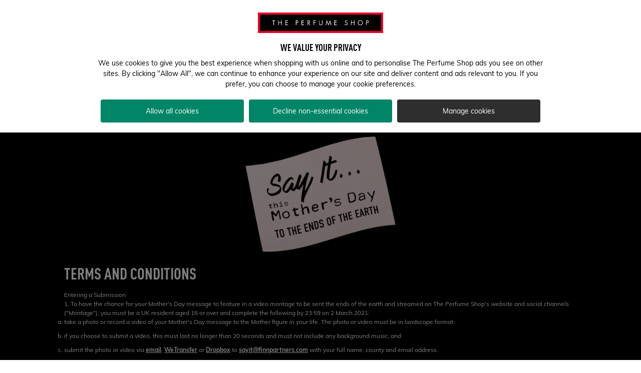

--- FILE ---
content_type: text/css
request_url: https://www.theperfumeshop.com/content-styles.css
body_size: 1697
content:
cx-storefront.migrated.BrandLandingPageTemplate e2-banner-carousel .e2-banner__caption{display:none}cx-storefront.migrated.BrandLandingPageTemplate e2-banner-carousel .carousel-container{position:relative;padding:0 28px}cx-storefront.migrated.BrandLandingPageTemplate e2-banner-carousel .swiper{padding-bottom:64px}cx-storefront.migrated.BrandLandingPageTemplate e2-banner-carousel .swiper-pagination-bullets{bottom:0;padding:20px 0}cx-storefront.migrated.BrandLandingPageTemplate e2-banner-carousel .swiper__arrow{position:relative;bottom:32px}cx-storefront.migrated.BrandLandingPageTemplate e2-banner-carousel .swiper-horizontal>.swiper-pagination-bullets .swiper-pagination-bullet{width:10px;height:10px;cursor:pointer;margin:5px 7px}cx-storefront.migrated.BrandLandingPageTemplate e2-banner-carousel .e2-banner{width:235px;margin:0 auto;text-align:center}cx-storefront.migrated.BrandLandingPageTemplate e2-banner-carousel .e2-banner__image{padding-bottom:24px}cx-storefront.migrated.BrandLandingPageTemplate e2-banner-carousel cx-generic-link a{text-decoration:none;color:#000}cx-storefront.migrated.BrandLandingPageTemplate e2-banner-carousel .e2-banner__title{padding-bottom:24px;font-family:Barlow,arial,helvetica,sans-serif;font-weight:600;font-size:24px;line-height:1;text-transform:uppercase}cx-storefront.migrated.BrandLandingPageTemplate e2-banner-carousel .e2-banner__side--back{font-family:Muli,arial,helvetica,sans-serif;font-size:14px;line-height:18px;text-transform:capitalize}cx-storefront.migrated.BrandLandingPageTemplate .e2-product-grid-page__wrapper--bottom .e2-product-grid-page__row{width:100%}html{font-size:16px}html>body>app-root{display:block;height:100%}app-root>.migrated.ContentPageDiorGiftingBoutique{height:100%}app-root>.migrated.ContentPageDiorGiftingBoutique main,app-root>.migrated.ContentPageDiorGiftingBoutique .SimpleContentPageTemplate,app-root>.migrated.ContentPageDiorGiftingBoutique .ContentSlot,app-root>.migrated.ContentPageDiorGiftingBoutique e2-paragraph,app-root>.migrated.ContentPageDiorGiftingBoutique .paragraph{height:100%}app-root>.migrated.ContentPageDiorGiftingBoutique e2-paragraph{max-width:none;margin:0}app-root>.migrated.ProductGridPageTemplate e2-brand-carousel .brand-carousel .general-container__title{margin-bottom:35px}app-root>.migrated.ProductGridPageTemplate e2-brand-carousel .brand-carousel .swiper{padding-bottom:30px}.migrated.page_00001OYZ .BreadcrumbSlot{max-width:860px;background-color:#fff}.migrated.ContentPageDiorGiftingBoutique .BreadcrumbSlot{display:none}.migrated.page_00001OYZ .TitleSlot{max-width:860px;background-color:#fff}.migrated.history-of-fragrance .ContentSlot,.migrated.bullring-store-ipad .ContentSlot,.migrated.bromley-store-ipad .ContentSlot,.migrated.bluewater-store-ipad .ContentSlot{display:unset}.migrated.page_00001OYZ .ContentSlot{max-width:860px;margin:0 auto}.migrated.page_00001OYZ .ContentSlot e2-paragraph{margin:0}.migrated.bromley-store-ipad .ContentSlot .introSection a,.migrated.bluewater-store-ipad .ContentSlot .introSection a,.migrated.bullring-store-ipad .ContentSlot .introSection a,.migrated.edinburgh-st-james-ipad .ContentSlot .introSection a,.migrated.fosse-park-store-ipad .ContentSlot .introSection a,.migrated.foyleside-store-ipad .ContentSlot .introSection a,.migrated.glasgow-fort-store-ipad .ContentSlot .introSection a,.migrated.leicester-high-cross-store-ipad .ContentSlot .introSection a,.migrated.milton-keynes-store-ipad .ContentSlot .introSection a,.migrated.merry-hill-store-ipad .ContentSlot .introSection a,.migrated.sheffield-store-ipad .ContentSlot .introSection a,.migrated.stratford-3-store-ipad .ContentSlot .introSection a,.migrated.stratford-store-ipad .ContentSlot .introSection a,.migrated.street-store-ipad .ContentSlot .introSection a{text-decoration:none}.migrated.bromley-store-ipad .ContentSlot .introSection a>img,.migrated.bluewater-store-ipad .ContentSlot .introSection a>img,.migrated.bullring-store-ipad .ContentSlot .introSection a>img,.migrated.edinburgh-st-james-ipad .ContentSlot .introSection a>img,.migrated.fosse-park-store-ipad .ContentSlot .introSection a>img,.migrated.foyleside-store-ipad .ContentSlot .introSection a>img,.migrated.glasgow-fort-store-ipad .ContentSlot .introSection a>img,.migrated.leicester-high-cross-store-ipad .ContentSlot .introSection a>img,.migrated.milton-keynes-store-ipad .ContentSlot .introSection a>img,.migrated.merry-hill-store-ipad .ContentSlot .introSection a>img,.migrated.sheffield-store-ipad .ContentSlot .introSection a>img,.migrated.stratford-3-store-ipad .ContentSlot .introSection a>img,.migrated.stratford-store-ipad .ContentSlot .introSection a>img,.migrated.street-store-ipad .ContentSlot .introSection a>img{top:8px}.migrated.bromley-store-ipad .ContentSlot .grid-link-a,.migrated.bluewater-store-ipad .ContentSlot .grid-link-a,.migrated.bullring-store-ipad .ContentSlot .grid-link-a,.migrated.edinburgh-st-james-ipad .ContentSlot .grid-link-a,.migrated.fosse-park-store-ipad .ContentSlot .grid-link-a,.migrated.foyleside-store-ipad .ContentSlot .grid-link-a,.migrated.glasgow-fort-store-ipad .ContentSlot .grid-link-a,.migrated.leicester-high-cross-store-ipad .ContentSlot .grid-link-a,.migrated.milton-keynes-store-ipad .ContentSlot .grid-link-a,.migrated.merry-hill-store-ipad .ContentSlot .grid-link-a,.migrated.sheffield-store-ipad .ContentSlot .grid-link-a,.migrated.stratford-3-store-ipad .ContentSlot .grid-link-a,.migrated.stratford-store-ipad .ContentSlot .grid-link-a,.migrated.street-store-ipad .ContentSlot .grid-link-a{text-decoration:none}.migrated.ends-of-earth-terms .ContentSlot,.migrated.to-the-ends-of-the-earth .ContentSlot{background-color:#000}.migrated.affiliates-landing .ContentSlot{margin:0 auto;max-width:992px}.migrated.affiliates-landing .ContentSlot .paragraph{padding:0 56px}.migrated.affiliates-landing .ContentSlot .Section1 .customers h2,.migrated.affiliates-landing .ContentSlot .Section2 .benefits h2,.migrated.affiliates-landing .ContentSlot .Section3 .join h2{margin:10px 0 20px;padding:0;font-family:DIN Condensed Bold,arial,helvetica,sans-serif;font-size:40px;text-transform:uppercase;text-align:center}.migrated.affiliates-landing .ContentSlot .Section1 .customers h2 span,.migrated.affiliates-landing .ContentSlot .Section2 .benefits h2 span,.migrated.affiliates-landing .ContentSlot .Section3 .join h2 span{display:block;background-color:#fff;padding-top:10px;font-family:Mark My Words Clean,arial,helvetica,sans-serif;font-size:30px;text-transform:lowercase;text-indent:-10px;text-align:center}.migrated.michael-edwards .ContentSlot{margin:0}@media (min-width: 992px){.migrated.michael-edwards .ContentSlot{padding:0 140px}}.migrated.michael-edwards .ContentSlot a.quicklink-color.quicklink-black.more{font-weight:inherit;text-decoration:none}.migrated.michael-edwards .ContentSlot p,.migrated.FragranceFoundationAwards .ContentSlot .paragraph{margin-bottom:14px}.migrated.FragranceFoundationAwards .ContentSlot .paragraph a{text-decoration:none}.migrated.FragranceFoundationAwards .ContentSlot .paragraph a:hover{color:inherit}.migrated.FragranceFoundationAwards .ContentSlot .paragraph span{display:block;margin-top:14px}.migrated.FragranceFoundationAwards .ContentSlot .paragraph .fragrance-cta{margin:14px auto}.migrated.carolina-herrera-virtual-store .ContentSlot e2-paragraph{margin:0;max-width:none}.migrated.carolina-herrera-virtual-store .ContentSlot e2-paragraph .paragraph iframe{position:fixed;top:0}.migrated.categoryLandingPageGifts .Section1Slot e2-paragraph,.migrated.categoryLandingPageMens .Section1Slot e2-paragraph{max-width:none;margin:0}.migrated.categoryLandingPageGifts .Section1Slot e2-image-carousel .promo-responsive-banner__headline>*,.migrated.categoryLandingPageMens .Section1Slot e2-image-carousel .promo-responsive-banner__headline>*{color:#000}.Section1Slot .migrated.categoryLandingPageFaceBody{align-items:center}.migrated e2-paragraph{position:relative;width:100%;max-width:1200px;margin:10px}.migrated e2-brand-carousel .brand-carousel e2-carousel[type~=brand] e2core-media{padding:0 30px}@media (min-width: 768px){.migrated.BrandLandingPageTemplate .general-container__wrapper{position:relative}.migrated.BrandLandingPageTemplate .general-container__wrapper .general-container__children{flex-flow:unset;justify-content:space-between}.migrated.BrandLandingPageTemplate .general-container__wrapper .general-container__children--col-2>*{flex:0 0 40%;max-width:40%;margin:35px 40px 40px;width:auto;display:block}}.migrated.categoryLandingPageFaceBody e2-brand-carousel .brand-carousel .swiper-wrapper{align-items:center}.migrated.categoryLandingPageFaceBody e2-brand-carousel .brand-carousel .general-container__title{display:block;margin-bottom:30px}.migrated.page_00001OYZ e2-paragraph{background-color:#fff}.migrated.Wellbeing e2-paragraph{max-width:unset}.migrated.Wellbeing e2-paragraph .WellbeingLanding .headerCopy a,.migrated.Wellbeing e2-paragraph .WellbeingLanding .hpGamingSection a{text-decoration:none}.migrated.Wellbeing e2-paragraph .WellbeingLanding .hpGamingSection a{color:#000}.migrated.unlimited-delivery e2-paragraph{max-width:992px;margin:40px 20px 20px}.migrated.unlimited-delivery e2-paragraph .udContainer{padding:0}.migrated.unlimited-delivery e2-paragraph .udTitleText a{text-decoration:none}.migrated.unlimited-delivery e2-paragraph p{margin-bottom:16px}.migrated.unlimited-delivery e2-paragraph .tps-delivery-text{display:block;padding-left:40px;margin-bottom:16px}.migrated.unlimited-delivery e2-paragraph .tps-delivery-text a{text-decoration:none;font-weight:400}.migrated.unlimited-delivery e2-paragraph .tps-delivery-text a:hover{color:#e00034}.migrated.unlimited-delivery e2-paragraph .tps-delivery-text ul{list-style:disc}.migrated.michael-edwards e2-paragraph{padding:28px}.migrated.categoryLandingPageGifts e2-paragraph,.migrated.categoryLandingPageMens e2-paragraph{max-width:none;margin:0}.migrated .FooterBottomSlot e2-paragraph,.migrated .FooterComponentSlot e2-paragraph{max-width:none;margin:10px auto;width:auto}.migrated .FooterBottomSlot e2-paragraph p,.migrated .FooterComponentSlot e2-paragraph p{margin:auto}


--- FILE ---
content_type: text/css
request_url: https://www.theperfumeshop.com/styles.cc73941acaea3290.css
body_size: 76226
content:
@media (min-width: 992px){.p-all-large{padding:56px}.p-top-large{padding-top:56px}.p-right-large{padding-right:56px}.p-bottom-large{padding-bottom:56px}.p-left-large{padding-left:56px}.p-top_bottom-large{padding-top:56px;padding-bottom:56px}.p-left_right-large{padding-left:56px;padding-right:56px}.p-all-medium{padding:28px}.p-top-medium{padding-top:28px}.p-right-medium{padding-right:28px}.p-bottom-medium{padding-bottom:28px}.p-left-medium{padding-left:28px}.p-top_bottom-medium{padding-top:28px;padding-bottom:28px}.p-left_right-medium{padding-left:28px;padding-right:28px}.p-all-small{padding:14px}.p-all-no-indent{padding:0}.p-top-small{padding-top:14px}.p-top-no-indent{padding-top:0}.p-right-small{padding-right:14px}.p-right-no-indent{padding-right:0}.p-bottom-small{padding-bottom:14px}.p-bottom-no-indent{padding-bottom:0}.p-left-small{padding-left:14px}.p-left-no-indent{padding-left:0}.p-top_bottom-small{padding-top:14px;padding-bottom:14px}.p-left_right-small{padding-left:14px;padding-right:14px}}@media all and (min-width: 1px) and (max-width: 991px){.p-all-large{padding:32px}.p-top-large{padding-top:32px}.p-right-large{padding-right:32px}.p-bottom-large{padding-bottom:32px}.p-left-large{padding-left:32px}.p-top_bottom-large{padding-top:32px;padding-bottom:32px}.p-left_right-large{padding-left:32px;padding-right:32px}.p-all-medium{padding:16px}.p-top-medium{padding-top:16px}.p-right-medium{padding-right:16px}.p-bottom-medium{padding-bottom:16px}.p-left-medium{padding-left:16px}.p-top_bottom-medium{padding-top:16px;padding-bottom:16px}.p-left_right-medium{padding-left:16px;padding-right:16px}.p-all-small{padding:8px}.p-top-small{padding-top:8px}.p-right-small{padding-right:8px}.p-bottom-small{padding-bottom:8px}.p-left-small{padding-left:8px}.p-top_bottom-small{padding-top:8px;padding-bottom:8px}.p-left_right-small{padding-left:8px;padding-right:8px}}@media (min-width: 992px){.p-top-large--desktop{padding-top:56px}.p-bottom-large--desktop{padding-bottom:56px}.p-left-large--desktop{padding-left:56px}.p-right-large--desktop{padding-right:56px}.p-top-medium--desktop{padding-top:28px}.p-bottom-medium--desktop{padding-bottom:28px}.p-left-medium--desktop{padding-left:28px}.p-right-medium--desktop{padding-right:28px}.p-top-small--desktop{padding-top:14px}.p-bottom-small--desktop{padding-bottom:14px}.p-left-small--desktop{padding-left:14px}.p-right-small--desktop{padding-right:14px}.p-right-left-none--desktop{padding-right:0;padding-left:0}}@media (min-width: 768px){.p-right-left-none--tablet{padding-right:0;padding-left:0}}.p-right-left-none{padding-right:0;padding-left:0}@media all and (min-width: 1px) and (max-width: 991px){.p-top-large--mobile{padding-top:32px}.p-right-large--mobile{padding-right:32px}.p-bottom-large--mobile{padding-bottom:32px}.p-left-large--mobile{padding-left:32px}.p-top-medium--mobile{padding-top:16px}.p-right-medium--mobile{padding-right:16px}.p-bottom-medium--mobile{padding-bottom:16px}.p-left-medium--mobile{padding-left:16px}.p-top-small--mobile{padding-top:8px}.p-right-small--mobile{padding-right:8px}.p-bottom-small--mobile{padding-bottom:8px}.p-left-small--mobile{padding-left:8px}}app-root{display:block}.modal-open app-root{overflow:hidden}.modal-open #hero-iframe-container{display:none}.d-none{display:none!important}.line-separator{margin:0;padding:0;border:none;border-top:1px solid #f3f0f0;border-bottom:1px solid #f3f0f0}@media (min-width: 480px){.line-separator{height:1px;background:#d2d2d2}}.visibility-feature{display:none}.modal-scrollbar-measure{position:absolute;top:-9999px;width:50px;height:50px;overflow:scroll}.modal-open{overflow:hidden}.modal{width:100%;height:100%;position:fixed;top:0;left:0;z-index:27;display:none;overflow:hidden;outline:0}.modal-content{position:relative;display:flex;flex-direction:column;width:100%;pointer-events:none;outline:0;background-color:transparent;align-items:center;height:100%}.modal-content>*{pointer-events:auto;height:100%;overflow-y:auto;overflow-x:hidden}.modal-backdrop{position:fixed;top:0;left:0;z-index:26!important;width:100vw;height:100vh;background-color:#000}.modal-backdrop.fade{opacity:0}.modal-backdrop.show{opacity:.5}.modal-header{display:flex;align-items:flex-start;justify-content:space-between}.modal-title{margin-bottom:0;line-height:1.5}.modal-body{position:relative;flex:1 1 auto}.modal-dialog{pointer-events:none;overflow-y:visible;margin:auto;position:relative;height:80%;width:80%;max-height:800px;max-width:500px}.modal.fade .modal-dialog{transition:transform .3s ease-out;transform:translateY(-50px)}.modal.show .modal-dialog{transform:none;display:flex;align-items:center}.modal.modal-static .modal-dialog{transform:scale(1.02)}.modal.show{display:flex;align-items:center;justify-content:center}.modal-custom{height:auto}.modal-dialog-scrollable{display:flex;max-height:calc(100% - 16px)}@media (min-width: 480px){.modal-dialog-scrollable{max-height:calc(100% - 56px)}}.modal-dialog-scrollable .modal-content{max-height:calc(100vh - 16px);overflow:hidden}@media (min-width: 480px){.modal-dialog-scrollable .modal-content{max-height:calc(100vh - 56px)}}.modal-dialog-scrollable .modal-header,.modal-dialog-scrollable .modal-footer{flex-shrink:0}.modal-dialog-scrollable .modal-body{overflow-y:auto}.modal-dialog-centered{display:flex;justify-content:center;min-height:calc(100% - 16px);margin:0;height:auto;align-items:normal;overflow-y:auto}@media (min-width: 480px){.modal-dialog-centered{min-height:calc(100% - 56px);margin:28px auto;align-items:center}}@media (min-width: 768px){.modal-dialog-centered{align-items:center}}.modal-dialog-centered:before{display:block;height:calc(100vh - 16px);height:min-content;content:""}@media (min-width: 480px){.modal-dialog-centered:before{height:calc(100vh - 56px);height:min-content}}.modal-dialog-centered.modal-dialog-scrollable{flex-direction:column;justify-content:center;height:100%}.modal-dialog-centered.modal-dialog-scrollable .modal-content{max-height:none}.modal-dialog-centered.modal-dialog-scrollable:before{content:none}@media (min-width: 480px){.modal-sm{max-width:300px}}.modal-lg{min-width:100%;max-width:100%}@media (min-width: 768px){.modal-lg{max-width:768px;min-width:768px}}@media (min-width: 992px){.modal-lg{max-width:800px}}.modal-xl{max-width:768px;min-width:768px}@media (min-width: 992px){.modal-xl{max-width:800px}}@media (min-width: 1200px){.modal-xl{max-width:1140px}}.alert{display:flex;align-items:center;justify-content:center;margin:10px 0 20px;padding:20px;position:relative;font-size:14px;letter-spacing:.05em}.alert-success{background-color:#00856633;color:#1d4e42}.alert-success button.close{display:none}.alert-danger{background-color:#fce3e8;color:#990024}.alert-info{background-color:#ccdce9;color:#264254}.alert-warning{background-color:#f7e554}.alert-small{padding:4px 8px}.alert .close{color:inherit;position:absolute;top:3px;right:3px;display:flex;align-items:center;justify-content:center;padding:2px;font-family:tps-icons;speak:none;font-style:normal;font-weight:400;text-align:center;font-variant:normal;text-transform:none;line-height:1em;-webkit-font-smoothing:antialiased;-moz-osx-font-smoothing:grayscale}.alert .close:before{content:"\e910";font-family:tps-icons;speak:none;font-style:normal;font-weight:400;text-align:center;font-variant:normal;text-transform:none;line-height:1em;-webkit-font-smoothing:antialiased;-moz-osx-font-smoothing:grayscale;font-size:22px}.loading-spinner{width:20px;height:20px;border:solid #e00034;border-left:solid rgba(255,255,255,.2);border-width:3px;position:relative;display:inline-block;border-radius:50%;transform:translateZ(0);animation:spin 1.1s infinite linear}.loading-spinner--small{width:12px;height:12px;border-width:1px}.loading-spinner--large{width:60px;height:60px}.loading-spinner__container{height:200px;display:flex;flex-direction:column;justify-content:center;align-items:center}.loading-spinner__container--full-screen{width:100vw;height:100vh;padding:30px;position:fixed;top:0;left:0;z-index:27}.loading-spinner__container--full-screen:before{content:"";display:block;width:100vw;height:100vh;padding:60px;position:absolute;background-color:#000;z-index:999;opacity:.5;top:0;left:0}.loading-spinner__container--full-screen .loading-spinner,.loading-spinner__container--full-screen .loading-spinner__text{z-index:1000}.loading-spinner__text{margin-top:20px;font-size:18px;font-weight:600}@keyframes spin{0%{transform:rotate(0)}to{transform:rotate(360deg)}}.cart-item__actions .loading-spinner{position:absolute;top:0;left:0;width:100%;height:100%;background:url(payment_spinner.ccb454a84f94c3ba.gif) no-repeat 50% 50%/50px;background-color:#fff;opacity:.7;animation:none;border:none;border-radius:initial;z-index:1}.spinner-logo{background:url(payment_spinner.ccb454a84f94c3ba.gif) no-repeat 50% 50%/50px;opacity:.7;height:50px;width:50px;display:inline-block}.loading-mask{position:absolute;inset:0;background:rgba(255,255,255,.7);z-index:998;display:flex;justify-content:center;align-items:center}.loading-mask--hidden{background-color:transparent}.loading-mask--hidden .spinner-logo{display:none}e2-flex.e2-flex-lazyload:empty{display:inline-block;background:linear-gradient(-45deg,#ededed 40%,#d1d1d1 50%,#ededed 60%);background-size:300%;background-position-x:100%;animation:shimmer 1s infinite linear}@keyframes shimmer{to{background-position-x:0%}}e2-global-message{width:100%;display:block}e2-global-message .global-messages{display:flex;flex-direction:column;position:relative}e2-global-message .global-messages a{color:inherit;text-decoration:underline}e2-global-message .global-messages .alert-warning{order:2}e2-global-message .global-messages .alert-danger{order:1}e2-global-message .global-messages .alert-info{order:3}.cx-dialog-popover-center-backdrop,.cx-dialog-popover-center,.cx-dialog-popover,.cx-sidebar-end,.cx-sidebar-start{position:fixed;z-index:1000;top:0;left:0;height:100%;width:100%;outline:0}.cx-sidebar-start{display:flex;justify-content:flex-start}.cx-sidebar-end{display:flex;justify-content:flex-end}.cx-dialog-popover-center{display:grid;place-items:center}.cx-dialog-popover-center-backdrop{display:grid;place-items:center;background-color:#00000080}e2-accordion .e2-accordion__heading{display:flex;align-items:center}e2-accordion .e2-accordion__body--opened{display:block}e2-accordion .e2-accordion__body--closed{display:none}.bold{font-weight:var(--bold-class-weight)}.list-circle{list-style:circle;list-style-position:inside}.custom-select{position:relative;cursor:pointer;margin-bottom:15px;font-size:16px;line-height:1.5}.custom-select__selected-item{border:1px solid #d2d2d2;width:100%;padding:15px 45px 0 12px;border-radius:0;height:48px;transition:all .2s linear;font-size:16px;font-family:Muli,arial,helvetica,sans-serif;box-shadow:none;outline:none;position:relative;font-size:14px;color:gray}@media (min-width: 768px){.custom-select__selected-item{font-size:14px}}.custom-select__selected-item+.input-status:before{width:26px;height:26px;border-radius:50%;position:absolute;bottom:10px;right:10px;font-size:17px;text-align:center;pointer-events:none;color:#fff;display:none}form.ng-submitted .custom-select__selected-item+.input-status:before,.custom-select__selected-item.ng-dirty:not(:focus)+.input-status:before,.custom-select__selected-item.ng-touched.ng-invalid+.input-status:before,.custom-select__selected-item.select.ng-dirty+.input-status:before{display:block}.custom-select__selected-item.ng-touched.ng-valid+.input-status{font-family:tps-icons;speak:none;font-style:normal;font-weight:400;text-align:center;font-variant:normal;text-transform:none;line-height:1em;-webkit-font-smoothing:antialiased;-moz-osx-font-smoothing:grayscale}.custom-select__selected-item.ng-touched.ng-valid+.input-status:before{content:"\e911";font-family:tps-icons;speak:none;font-style:normal;font-weight:400;text-align:center;font-variant:normal;text-transform:none;line-height:1em;-webkit-font-smoothing:antialiased;-moz-osx-font-smoothing:grayscale;background-color:#008566;line-height:26px;font-size:16px}.step__field--with-error .custom-select__selected-item.ng-touched,.custom-select__selected-item.ng-touched.ng-invalid{border-color:#e00034}.step__field--with-error .custom-select__selected-item.ng-touched+.input-status,.custom-select__selected-item.ng-touched.ng-invalid+.input-status{font-family:tps-icons;speak:none;font-style:normal;font-weight:400;text-align:center;font-variant:normal;text-transform:none;line-height:1em;-webkit-font-smoothing:antialiased;-moz-osx-font-smoothing:grayscale}.step__field--with-error .custom-select__selected-item.ng-touched+.input-status:before,.custom-select__selected-item.ng-touched.ng-invalid+.input-status:before{content:"\e90f";font-family:tps-icons;speak:none;font-style:normal;font-weight:400;text-align:center;font-variant:normal;text-transform:none;line-height:1em;-webkit-font-smoothing:antialiased;-moz-osx-font-smoothing:grayscale;color:#e00034;background-color:#fff;font-size:28px}.custom-select__selected-item-title{display:flex;align-items:center;width:100%}.custom-select__selected-item-arrow{font-family:tps-icons;speak:none;font-style:normal;font-weight:400;text-align:center;font-variant:normal;text-transform:none;line-height:1em;-webkit-font-smoothing:antialiased;-moz-osx-font-smoothing:grayscale;position:absolute;color:gray;font-size:18px;right:15px;top:30%}.custom-select__selected-item-arrow:before{content:"\e921";font-family:tps-icons;speak:none;font-style:normal;font-weight:400;text-align:center;font-variant:normal;text-transform:none;line-height:1em;-webkit-font-smoothing:antialiased;-moz-osx-font-smoothing:grayscale}.custom-select__dropdown{border:1px solid #d2d2d2;display:none;z-index:1000;background-color:#fff;width:100%;overflow-y:auto;height:auto;max-height:200px;left:0;top:100%;position:absolute}.custom-select__dropdown-item{display:flex;padding:10px 16px}.custom-select__dropdown-item:hover{background-color:#ededed}.custom-select__dropdown--active{display:block}e2-country-selector{display:block}.product-color-variant-selector__view-all,.product-color-variant-selector .custom-select__selected-item-title-prefix,.product-size-variant-selector__title{display:none}.open-left-navigation{padding:10px 5px;display:flex;justify-content:space-between;text-transform:capitalize;background-color:#f8f9fa}.open-left-navigation__button .button__text{display:block;font-family:Muli,arial,helvetica,sans-serif;line-height:20px}.open-left-navigation .title{font-size:22px;font-weight:600}e2-dynamic-component-wrapper{display:block;width:100%}.paragraph-with-button .title{font-weight:700;font-size:16px}.paragraph-with-button__content a{color:#000}.paragraph-with-button__button a{border:1px solid transparent;display:block;width:100%;min-height:20px;padding:10px 12px;border-radius:4px;color:#000;cursor:pointer;font-size:14px;font-weight:400;line-height:20px;text-align:center;text-transform:none;text-decoration:none;transition:all .2s ease;color:#fff;background-color:#000;width:auto;display:inline-block}.paragraph-with-button__button a:hover,.paragraph-with-button__button a:focus-visible{background-color:#fff;border-color:#000;color:#000}:root{--single-menu-mob-height: 0}e2-single-menu{width:100%}.single-menu{position:relative;padding:0}.single-menu__title{width:100%;text-align:center;cursor:pointer;padding:10px 0;font-size:19px;font-weight:600}@media (min-width: 768px){.single-menu__title{display:none}}.single-menu__close{width:35px;height:35px;position:absolute;top:10px;right:10px;border-radius:50%;z-index:1;color:#fff;display:flex;align-items:center;justify-content:center}@media (min-width: 768px){.single-menu__close{display:none}}.single-menu__close:before{content:"X"}.single-menu__items{width:100%;background-color:#fff;height:var(--single-menu-mob-height);position:absolute;top:100%;left:0;overflow:hidden;transition:height .2s linear;z-index:7}@media (min-width: 768px){.single-menu__items{position:static;height:auto}}.single-menu__items>e2-children-iterator{display:block}.single-menu__items e2-cms-link a{display:block;text-decoration:none;text-align:center;padding:10px;min-height:50px}.single-menu__items .general-container,.single-menu__items .general-container__children{padding:0}e2-tab-general{width:100%}e2-tab-general e2-navigation-tab-with-banners e2-children-iterator{display:flex;justify-content:space-between;padding:30px}@media all and (min-width: 1px) and (max-width: 767px){e2-tab-general e2-navigation-tab-with-banners e2-children-iterator{display:flex;flex-direction:column}e2-tab-general e2-navigation-tab-with-banners e2-children-iterator e2-promo-responsive-banner:not(:first-child){margin-top:30px}}@media (min-width: 768px){e2-tab-general e2-navigation-tab-with-banners e2-children-iterator{min-height:180px;margin:0}}@media (min-width: 992px){e2-tab-general e2-navigation-tab-with-banners e2-children-iterator{min-height:220px}}@media (min-width: 768px){e2-tab-general e2-navigation-tab-with-banners e2-children-iterator e2-promo-responsive-banner{width:calc(50% - 15px)}}e2-tab-general .general-tab{padding:40px 0}e2-tab-general .general-tab__title{font-size:36px;font-family:DIN Condensed Bold,arial,helvetica,sans-serif;line-height:1;text-align:center}e2-tab-general .general-tab__title span{display:block;font-family:Mark My Words Clean,arial,helvetica,sans-serif;font-weight:400;text-transform:none;font-size:26px}e2-tab-general .general-tab__button{display:block;padding-top:20px;text-align:center;text-transform:uppercase}e2-tab-general .general-tab__button e2-button,e2-tab-general .general-tab__button cx-generic-link{display:block}e2-tab-general .general-tab__button a{border:1px solid #000;display:inline-block;min-height:35px;padding:4px 14px;background-color:#000;border-radius:4px;color:#fff;text-decoration:none;letter-spacing:.5px;transition:background-color .3s,color .3s}e2-tab-general .general-tab__button a:hover,e2-tab-general .general-tab__button a:focus-visible{background-color:#fff;color:#000}e2-tab-general .general-tab-switcher{max-width:1160px;margin:30px auto 0}e2-tab-general .general-tab-switcher__tabs{display:flex;width:100%}e2-tab-general .general-tab-switcher__tabs>e2core-button{flex:1 1 50%;text-transform:uppercase;border-top-right-radius:3px;border-top-left-radius:3px}e2-tab-general .general-tab-switcher__tabs>e2core-button .button{box-shadow:none;font-size:24px;line-height:1.3;padding:8px;width:min-content;margin:auto;font-family:DIN Condensed Bold,arial,helvetica,sans-serif;color:#000;letter-spacing:.7px;text-transform:uppercase}@media (min-width: 768px){e2-tab-general .general-tab-switcher__tabs>e2core-button .button{width:100%}}e2-tab-general .general-tab-switcher__tabs>e2core-button:not(.tab-switcher__selected){border:none}e2-tab-general .general-tab-switcher__selected{border-top:1px solid #e00034;border-right:1px solid #d2d2d2;border-bottom:none;background-color:#fff}e2-tab-general .general-tab-switcher__selected:not(:first-of-type){border-left:1px solid #d2d2d2}e2-tab-general .general-tab-switcher__selected:last-child{border-left:1px solid #d2d2d2;border-right:none}e2-tab-general .general-tab-switcher__content{background-color:#fff}@media (min-width: 768px){e2-tab-general .general-tab-switcher__content{padding:0;display:flex}}e2-tab-general .general-tab-switcher__content>e2-children-iterator{width:100%;display:none}e2-tab-general .general-tab-switcher__content .general-tab-switcher__item--selected{display:block}e2-tab-general .general-tab-switcher__content e2-tab-general .general-tab-switcher__item--selected{display:block}e2-tab-general .general-tab .promo-responsive-banner__article{margin:0}@media (min-width: 768px){e2-tab-general .general-tab .promo-responsive-banner__wrapper{min-height:180px;margin:0}}@media (min-width: 992px){e2-tab-general .general-tab .promo-responsive-banner__wrapper{min-height:220px}}e2-tab-general .general-tab__products .general-tab__title{display:none}e2-tab-general .general-tab__products .general-tab-switcher__tabs{display:block;text-align:center}e2-tab-general .general-tab__products .general-tab-switcher__tabs>e2core-button{display:inline-block;border:none}e2-tab-general .general-tab__products .general-tab-switcher__tabs>e2core-button .button{font-size:32px;padding:2px 0;width:auto}e2-tab-general .general-tab__products .general-tab-switcher__tabs .general-tab-switcher__tab{background-color:#fff;border-bottom:solid 4px #fff;margin:auto 10px}e2-tab-general .general-tab__products .general-tab-switcher__tabs .general-tab-switcher__tab--selected{border-color:#e00034;border-radius:4px}e2-tab-general .general-tab__products .general-tab-switcher__item--selected{background-color:#fff}e2-tab-general .general-tab__products .general-tab-switcher .product-carousel .general-container__title{display:none}e2-tab-general .general-tab__products .general-tab__button a{padding:10px 50px;border-radius:4px;font-size:14px}e2-tab-general .general-tab__products e2-navigation-tab-with-banners e2-children-iterator{gap:20px}e2-slider input[type=range]{-webkit-appearance:none;appearance:none;position:absolute;margin:0;padding:0;width:100%;height:100%;border:none;border-radius:4px;background-color:#ced4da;outline:none}e2-slider input[type=range].slider{background-color:transparent}e2-slider input[type=range].slider::-webkit-slider-thumb{border:none;background-color:transparent}e2-slider input[type=range]::-webkit-slider-thumb{border:1px solid #000;width:10px;height:10px;-webkit-appearance:none;appearance:none;pointer-events:all;position:relative;border-radius:50%;background-color:#fff;outline:0;z-index:13;cursor:pointer}e2-slider .selection{position:absolute;height:100%;background-color:#000;border-radius:4px}e2-text-with-title{padding:10px 10px 20px;margin:0 auto}e2-text-with-title .title{font-family:inherit;text-align:center}e2-text-with-title p{font-weight:400;font-size:16px;text-align:center}e2-paragraph a{color:inherit}.ContentSlot e2-paragraph a{font-weight:700;text-decoration:underline}e2-paragraph a:hover{color:#e00034}e2-paragraph .paragraph+e2-flex{display:none}@supports (-moz-appearance: none){e2-paragraph e2-free-html .slider{scrollbar-color:#000 #e0e0e0;scrollbar-width:thin}}e2-paragraph e2-free-html .slider::-webkit-scrollbar{width:6px;height:6px}e2-paragraph e2-free-html .slider::-webkit-scrollbar-track{width:6px;background:#e0e0e0;border-radius:3px}e2-paragraph e2-free-html .slider::-webkit-scrollbar-thumb{border-radius:3px;background-color:#000}.tooltip-container{position:absolute;box-sizing:border-box;padding:8px;border:1px solid #000;font-size:12px;line-height:16px;background-color:#fff;pointer-events:none;z-index:1001;width:180px}.tooltip-container:before,.tooltip-container:after{content:"";position:absolute;border:solid transparent}.tooltip-container:before{margin-left:-10px;border-width:10px;border-bottom-color:#000}.tooltip-container:after{margin-left:-9px;border-width:9px;border-bottom-color:#fff}.tooltip-container--hidden{opacity:0;transition:opacity .3s}.tooltip-container--above{transform:translateY(-10px)}.tooltip-container--above:before,.tooltip-container--above:after{top:100%;left:50%;transform:rotate(180deg)}.tooltip-container--right{transform:translate(10px)}.tooltip-container--right:before,.tooltip-container--right:after{transform:rotate(-90deg)}.tooltip-container--right:before{bottom:calc(50% - 10px);left:-10px}.tooltip-container--right:after{bottom:calc(50% - 9px);left:-9px}.tooltip-container--below{transform:translateY(10px)}.tooltip-container--below:before,.tooltip-container--below:after{bottom:100%;left:50%}.tooltip-container--left{transform:translate(-10px)}.tooltip-container--left:before,.tooltip-container--left:after{transform:rotate(90deg)}.tooltip-container--left:before{bottom:calc(50% - 10px);left:calc(100% + 10px)}.tooltip-container--left:after{bottom:calc(50% - 9px);left:calc(100% + 9px)}.tooltip-container--arrow-top:before,.tooltip-container--arrow-top:after{bottom:unset}.tooltip-container--arrow-top:before{top:4px}.tooltip-container--arrow-top:after{top:5px}.tooltip-container--arrow-bottom:before{bottom:4px}.tooltip-container--arrow-bottom:after{bottom:5px}.tooltip-container--arrow-right:before,.tooltip-container--arrow-right:after{left:unset}.tooltip-container--arrow-right:before{right:4px}.tooltip-container--arrow-right:after{right:5px}.tooltip-container--arrow-left:before,.tooltip-container--arrow-left:after{left:10px}.tooltip-container .close-button{display:none}e2-navigation .content-navigation{position:relative;border:none;margin:0;min-height:100%}e2-navigation .content-navigation .wrapper{margin:0}e2-navigation .content-navigation .wrapper--0 .all{display:none}e2-navigation .content-navigation .wrapper--0 .childs{display:inline-block;font-size:0;height:100%}@supports (-moz-appearance: none){e2-navigation .content-navigation .wrapper--0 .childs{scrollbar-color:#000 #e0e0e0;scrollbar-width:thin}}e2-navigation .content-navigation .wrapper--0 .childs::-webkit-scrollbar{width:6px;height:6px}e2-navigation .content-navigation .wrapper--0 .childs::-webkit-scrollbar-track{width:6px;background:#e0e0e0;border-radius:3px}e2-navigation .content-navigation .wrapper--0 .childs::-webkit-scrollbar-thumb{border-radius:3px;background-color:#000}e2-navigation .content-navigation .wrapper--0 .childs::-webkit-scrollbar{height:0}e2-navigation .content-navigation .wrapper--0 .childs::-webkit-scrollbar-thumb{opacity:0;box-shadow:#ffffff4d 0 0 0 1px;-webkit-transition:opacity ease-in .2s;transition:opacity ease-in .2s}e2-navigation .content-navigation .wrapper--0 .child{font-family:DIN Condensed Bold,arial,helvetica,sans-serif;font-size:26px;text-transform:uppercase;margin-bottom:0;padding:0;line-height:1;cursor:pointer}e2-navigation .content-navigation .wrapper--0 .child a.link{margin-bottom:25px;display:inline-block}e2-navigation .content-navigation .wrapper--0 .child a.link:hover{color:#e00034;text-decoration:none}@media (min-width: 992px){e2-navigation .content-navigation .wrapper--0 .child{margin-bottom:15px}e2-navigation .content-navigation .wrapper--0 .child a.link{margin-bottom:15px}}e2-navigation .content-navigation .wrapper--1 .child{font-family:Muli,arial,helvetica,sans-serif;font-size:20px;letter-spacing:.8px;text-transform:none;line-height:1.5;margin-bottom:25px}@media (min-width: 992px){e2-navigation .content-navigation .wrapper--1 .child{font-size:16px;margin-bottom:10px}}e2-navigation .content-navigation .wrapper--1 .child a.link{margin-bottom:0}e2-navigation .content-navigation.flyout nav{width:100%}e2-navigation .content-navigation.flyout h5{background:#000;color:#fff;font-size:30px;cursor:pointer;font-family:DIN Condensed Bold,arial,helvetica,sans-serif;height:60px;box-sizing:border-box;line-height:1;text-transform:uppercase;text-align:center;position:relative;margin-left:-10px;margin-right:-10px}@media (min-width: 992px){e2-navigation .content-navigation.flyout h5{display:none}}e2-navigation .content-navigation.flyout .wrapper--0{max-height:0;padding:0 35px;border-bottom:1px solid #d2d2d2;box-shadow:5px 0 50px 3px #00000080;margin-left:-10px;margin-right:-10px;overflow:hidden;transition:max-height .4s linear;background:#fff}e2-navigation .content-navigation.flyout .wrapper--0>.childs{overflow-y:auto;max-height:350px;margin:16px 0}@media (min-width: 992px){e2-navigation .content-navigation.flyout .wrapper--0{background:unset;max-height:unset;padding:0;margin:0;border-bottom:none;box-shadow:none}e2-navigation .content-navigation.flyout .wrapper--0>.childs{max-height:calc(100vh - 20px);position:absolute;top:0;left:0;padding:0;margin:10px 0}}e2-navigation .content-navigation.flyout.scroll-nav-down,e2-navigation .content-navigation.flyout.scroll-nav-up{position:fixed;top:0;left:0;right:0;z-index:15}@media (min-width: 992px){e2-navigation .content-navigation.flyout.scroll-nav-down,e2-navigation .content-navigation.flyout.scroll-nav-up{position:relative}}e2-navigation .content-navigation.flyout.scroll-nav-down h5,e2-navigation .content-navigation.flyout.scroll-nav-down .wrapper--0,e2-navigation .content-navigation.flyout.scroll-nav-up h5,e2-navigation .content-navigation.flyout.scroll-nav-up .wrapper--0{margin-left:0;margin-right:0}e2-navigation .content-navigation.flyout .cx-icon{font-size:20px;position:absolute;top:50%;transform:translateY(-50%);text-indent:0;line-height:unset;overflow:visible;right:15px;margin:0;font-family:tps-icons;speak:none;font-style:normal;font-weight:400;text-align:center;font-variant:normal;text-transform:none;line-height:1em;-webkit-font-smoothing:antialiased;-moz-osx-font-smoothing:grayscale}e2-navigation .content-navigation.flyout .cx-icon:before{content:"\e912";font-family:tps-icons;speak:none;font-style:normal;font-weight:400;text-align:center;font-variant:normal;text-transform:none;line-height:1em;-webkit-font-smoothing:antialiased;-moz-osx-font-smoothing:grayscale}e2-navigation .content-navigation.flyout.is-open .cx-icon{font-family:tps-icons;speak:none;font-style:normal;font-weight:400;text-align:center;font-variant:normal;text-transform:none;line-height:1em;-webkit-font-smoothing:antialiased;-moz-osx-font-smoothing:grayscale}e2-navigation .content-navigation.flyout.is-open .cx-icon:before{content:"\e921";font-family:tps-icons;speak:none;font-style:normal;font-weight:400;text-align:center;font-variant:normal;text-transform:none;line-height:1em;-webkit-font-smoothing:antialiased;-moz-osx-font-smoothing:grayscale}e2-navigation .content-navigation.flyout.is-open .wrapper--0{max-height:382px}@media (min-width: 992px){e2-navigation .content-navigation.flyout.is-open .wrapper--0{max-height:calc(100vh - 20px)}}footer{background-color:#000;position:relative;margin-left:auto;margin-right:auto;width:100%;padding-right:10px;padding-left:10px;box-sizing:border-box}@media all and (min-width: 1px) and (max-width: 767px){footer{z-index:24}}footer .StickyFooterSlot{position:fixed;background:#e0e0e0;display:flex;justify-content:space-around;bottom:0;width:100%;height:60px;z-index:17;left:0;padding:6px}@media (min-width: 768px){footer .StickyFooterSlot{display:none}}footer .StickyFooterSlot>*{display:flex;justify-content:center;flex:1;height:100%}footer .StickyFooterSlot.smartEditComponent{position:relative;grid-row:6;grid-column:1/5}footer .StickyFooterSlot e2-mini-cart-overlay .minicart-anchor{justify-content:space-between;color:#000}footer .StickyFooterSlot e2-mini-cart-overlay .minicart-anchor:before{font-size:26px}footer .StickyFooterSlot e2-mini-cart-overlay .minicart-anchor:after{top:-8px;border-width:10px 15px 0;border-color:#fff transparent transparent}footer .StickyFooterSlot e2-mini-cart-overlay .minicart-anchor--active:after{opacity:1}footer .StickyFooterSlot e2-mini-cart-overlay .minicart-anchor .count{top:calc(50% - 11px);color:#fff}footer .StickyFooterSlot e2-mini-cart-overlay .minicart-anchor .total{display:block}@media all and (min-width: 1px) and (max-width: 991px){footer .StickyFooterSlot e2-mini-cart-layover{height:calc(100% - 60px)}}footer .StickyFooterSlot e2-mini-cart-layover .e2-minicart-layover{bottom:0;top:auto}footer .footer{display:flex;flex-wrap:wrap;flex:0 0 100%;width:auto;position:relative;margin:auto;display:grid;grid-template-areas:"placeholder placeholder placeholder placeholder" "links links links links" "footer footer footer footer" "bottom bottom bottom bottom" "banner banner banner banner" "simplified simplified simplified simplified";grid-template-columns:repeat(4,1fr);max-width:1200px;background-color:initial;color:#fff;letter-spacing:.05em}@media (min-width: 992px){footer .footer{grid-template-areas:"placeholder placeholder placeholder placeholder" "links links links footer" "bottom bottom bottom bottom" "banner banner banner banner" "simplified simplified simplified simplified"}}footer .footer .SimplifiedFooterBannerSlot{grid-area:simplified;display:flex;justify-content:space-between;align-items:center;padding:0 20px;min-height:96px;font-size:14px}@media all and (min-width: 1px) and (max-width: 1199px){footer .footer .SimplifiedFooterBannerSlot{padding:0 10px}}@media all and (min-width: 1px) and (max-width: 991px){footer .footer .SimplifiedFooterBannerSlot{display:flex;flex-direction:column;padding:7px 0;font-size:16px}}footer .footer .SimplifiedFooterBannerSlot .icon-links e2-icon-link{height:auto}@media all and (min-width: 1px) and (max-width: 991px){footer .footer .SimplifiedFooterBannerSlot .icon-links e2-icon-link:last-child{margin-right:auto}}footer .footer .SimplifiedFooterBannerSlot e2-paragraph:first-child{display:flex;align-items:center;width:-moz-fit-content;width:fit-content}@media all and (min-width: 1px) and (max-width: 991px){footer .footer .SimplifiedFooterBannerSlot e2-paragraph:first-child{justify-content:center}}footer .footer .SimplifiedFooterBannerSlot e2-paragraph:last-of-type{font-size:11px}@media (min-width: 992px){footer .footer .SimplifiedFooterBannerSlot e2-paragraph:last-of-type{margin:0 0 16px auto}}footer .footer .SimplifiedFooterBannerSlot e2-icon-link-list{display:flex;align-items:center;margin:6px 0}@media all and (min-width: 1px) and (max-width: 1199px){footer .footer .SimplifiedFooterBannerSlot e2-icon-link-list{justify-content:center}}@media (min-width: 992px){footer .footer .SimplifiedFooterBannerSlot e2-icon-link-list{margin:0 0 0 50px}}@media all and (min-width: 1px) and (max-width: 1199px){footer .footer .SimplifiedFooterBannerSlot e2-icon-link-list .icon-links{max-width:365px}}@media all and (min-width: 1px) and (max-width: 991px){footer .footer .SimplifiedFooterBannerSlot e2-icon-link-list .icon-links{max-width:325px;display:grid;grid-template-columns:repeat(4,1fr)}}footer .footer .SimplifiedFooterBannerSlot e2-icon-link-list .icon-links e2-icon-link e2core-media{padding:2.5px;display:flex;align-items:center;align-content:center}footer .footer .SimplifiedFooterBannerSlot e2-icon-link-list .icon-links e2-icon-link e2core-media img{height:37px;border-radius:4px;width:60px}@media (min-width: 992px){footer .footer .SimplifiedFooterBannerSlot e2-icon-link-list .icon-links e2-icon-link e2core-media img{height:24px;width:39px}}footer .footer .SimplifiedFooterBannerSlot e2-paragraph:last-child{display:flex;align-items:center;justify-content:flex-end;font-size:11px}@media (min-width: 768px){footer .footer .SimplifiedFooterBannerSlot e2-paragraph:last-child{flex:auto}}@media all and (min-width: 1px) and (max-width: 991px){footer .footer .SimplifiedFooterBannerSlot e2-paragraph:last-child{justify-content:center}}footer .footer .SimplifiedFooterBannerSlot e2-cart-id{font-size:11px}@media (min-width: 992px){footer .footer .SimplifiedFooterBannerSlot e2-cart-id{position:absolute;bottom:32px;right:20px}}footer .footer .PlaceholderContentSlot{grid-area:placeholder}footer .footer .FooterComponentSlot{padding:20px 0;display:flex;align-items:center;justify-content:center;flex-flow:column nowrap;grid-area:footer}@media (min-width: 768px){footer .footer .FooterComponentSlot{padding:20px 40px 30px 20px;margin-right:10px}}@media (min-width: 992px){footer .footer .FooterComponentSlot{justify-content:flex-start;align-items:flex-start}}footer .footer .FooterComponentSlot e2-cms-image{flex:1 1 100%;max-width:165px;display:flex;justify-content:center}@media (min-width: 992px){footer .footer .FooterComponentSlot e2-cms-image{max-width:100%}}footer .footer .FooterComponentSlot e2-paragraph{flex:1 1 50%}footer .footer .FooterComponentSlot e2-paragraph .paragraph{max-width:170px;max-height:110px}@media (min-width: 992px){footer .footer .FooterComponentSlot e2-paragraph .paragraph{max-height:unset;margin-top:20px}}footer .footer .FooterComponentSlot e2-icon-link-list{flex:1 1 50%;width:100%}@media (min-width: 768px){footer .footer .FooterComponentSlot e2-icon-link-list{padding-top:40px}}@media (min-width: 992px){footer .footer .FooterComponentSlot e2-icon-link-list{padding-top:0}}footer .footer .FooterComponentSlot e2-icon-link-list .icon-links{justify-content:center}@media (min-width: 992px){footer .footer .FooterComponentSlot e2-icon-link-list .icon-links{justify-content:flex-start}}footer .footer .FooterComponentSlot e2-icon-link-list .icon-links e2-icon-link e2core-media{height:24px;margin:2.5px}footer .footer .FooterComponentSlot e2-icon-link-list .icon-links e2-icon-link e2core-media img{border-radius:4px}footer .footer .FooterBottomSlot{grid-area:banner;padding-bottom:60px}footer .footer .FooterBottomSlot.smartEditComponent{padding-bottom:0}@media (min-width: 768px){footer .footer .FooterBottomSlot{padding:0 20px 10px}}@media (min-width: 992px){footer .footer .FooterBottomSlot{display:flex;justify-content:space-between}}footer .footer .FooterLinksSlot{display:flex;content-visibility:auto;flex-direction:column;grid-area:links;margin-top:65px;border-bottom:1px solid #808080}@media (min-width: 480px){footer .footer .FooterLinksSlot{contain-intrinsic-size:1px 1400px}}@media (min-width: 768px){footer .footer .FooterLinksSlot{flex-direction:row;contain-intrinsic-size:1px 500px}}@media (min-width: 992px){footer .footer .FooterLinksSlot{margin-left:10px;margin-top:0;padding-left:25px}}@media (min-width: 1200px){footer .footer .FooterLinksSlot{contain-intrinsic-size:1px 480px;padding-left:30px}}footer .footer .CookieBannerSlot{flex:0 0 100%;max-width:100%}.AddShippingAddressSlot,.AddBillingAddressSlot{max-width:50%}cx-global-message{display:none;position:static}cx-global-message .close{display:none}.HomePageTemplate e2-global-message{max-width:1200px;width:100%;margin:auto}.GlobalMessageSlot{width:100%}e2-spinner.cx-dialog-popover-center-backdrop{background-color:#ffffffe6;z-index:1000;position:fixed}e2-spinner.cx-dialog-popover-center-backdrop .preloadsmall{position:absolute}e2-spinner.cx-dialog-popover-center-backdrop .preloadsmall.pink{width:100px;height:100px;top:calc(50% - 80px);left:calc(50% - 55px);background-image:url(payment_spinner.ccb454a84f94c3ba.gif);background-repeat:no-repeat;background-position:center center;background-size:contain;background-color:#fff;z-index:1}e2-spinner.cx-dialog-popover-center-backdrop .preloadsmall--general{left:50%}e2-spinner.cx-dialog-popover-center-backdrop .preloader--minibasket-update{position:absolute}e2-spinner.cx-dialog-popover-center-backdrop .preloader__text{position:absolute;top:calc(50% + 30px);left:50%;transform:translate(-50%,-50%);font-size:14px}@media (min-width: 768px){e2-spinner.cx-dialog-popover-center-backdrop .preloader__text{font-size:18px}}e2-spinner.cx-dialog-popover-center-backdrop .preloader--general .preloader__text{left:calc(50% + 30px)}cx-storefront.ErrorPageTemplate footer{border-top:solid 1px #fff}cx-storefront.ErrorPageTemplate .ErrorPageTemplate{flex-wrap:wrap;flex:0 0 100%;width:auto;margin-right:-10px;margin-left:-10px;justify-content:center;display:flex;flex-flow:row wrap}cx-storefront.ErrorPageTemplate .ErrorPageTemplate e2-text-with-title{padding:0}cx-storefront.ErrorPageTemplate .ErrorPageTemplate .title{font-family:DIN Condensed Bold,arial,helvetica,sans-serif;color:#fff}@media (min-width: 1200px){cx-storefront.ErrorPageTemplate .ErrorPageTemplate .title{font-size:44px;line-height:1}}cx-storefront.ErrorPageTemplate .ErrorPageTemplate .general-container__wrapper{max-width:none}@media (min-width: 480px){cx-storefront.ErrorPageTemplate .ErrorPageTemplate .general-container__wrapper{padding:120px 0}}cx-storefront.ErrorPageTemplate .ErrorPageTemplate .general-container .e2-simple-navigation__title{color:#fff}cx-storefront.ErrorPageTemplate .ErrorPageTemplate .search-box-input__title{color:#fff}cx-storefront.ErrorPageTemplate .ErrorPageTemplate .product-carousel{background-color:#fff;max-width:1200px;margin:0 auto}cx-storefront.ErrorPageTemplate .ErrorPageTemplate .e2-simple-navigation__item-container{padding:0}cx-storefront.ErrorPageTemplate .ErrorPageTemplate .e2-simple-navigation__title{color:#000;font-family:Muli,arial,helvetica,sans-serif;font-size:22px}cx-storefront.ErrorPageTemplate .ErrorPageTemplate .BreadcrumbSlot,cx-storefront.ErrorPageTemplate .ErrorPageTemplate .ContentSlot{position:relative;width:100%;flex:0 0 100%;max-width:100%;padding:0}cx-storefront.ErrorPageTemplate .ErrorPageTemplate .BreadcrumbSlot>*:not(e2-general-container),cx-storefront.ErrorPageTemplate .ErrorPageTemplate .ContentSlot>*:not(e2-general-container){max-width:1200px;display:block;margin:auto}cx-storefront.ErrorPageTemplate .search-box-input__title{text-align:center;padding:0 1.25rem;margin:50px 0 35px;font-size:24px;line-height:30px}cx-storefront.ErrorPageTemplate .search-box-input__search{height:48px;margin-top:0;margin-bottom:35px;display:flex;justify-content:center;align-items:center}cx-storefront.ErrorPageTemplate .searchbox{width:50%;border-radius:0;border:1px solid #d2d2d2;box-shadow:0 0;margin:0 auto}cx-storefront.ErrorPageTemplate .searchbox__icon{height:38px;width:48px;background-color:#fff;display:flex;align-items:center}cx-storefront.ErrorPageTemplate .searchbox__icon cx-icon{font-size:20px}cx-storefront.ErrorPageTemplate .searchbox__input{padding:6px 30px 6px 15px;height:38px;width:100%;border:1px solid #fff;outline:none;font-size:14px;font-family:inherit}cx-storefront.ErrorPageTemplate .HeaderComponentBlock2 .searchbox{width:100%;border:none}@media all and (min-width: 1px) and (max-width: 991px){cx-storefront.ErrorPageTemplate .ErrorPageTemplate{margin-left:0;margin-right:0}cx-storefront.ErrorPageTemplate .ErrorPageTemplate .ContentSlot{padding-left:20px;padding-right:20px}cx-storefront.ErrorPageTemplate .ErrorPageTemplate .ContentSlot .general-container{margin-left:-20px;margin-right:-20px}cx-storefront.ErrorPageTemplate .ErrorPageTemplate .ContentSlot .general-container__wrapper{padding:40px 20px}cx-storefront.ErrorPageTemplate .ErrorPageTemplate .ContentSlot e2-children-iterator{padding:0}cx-storefront.ErrorPageTemplate .search-box-input__title{font-size:22px;margin-bottom:5px;line-height:1.6}cx-storefront.ErrorPageTemplate .searchbox{width:100%}}cx-storefront.ErrorPageTemplate .e2-simple-navigation__item{border:1px solid #000}cx-storefront.ErrorPageTemplate .e2-simple-navigation__item e2-cms-link{color:#000;padding:0}cx-storefront.ErrorPageTemplate .e2-simple-navigation__item e2-cms-link a{color:#000}cx-storefront.ErrorPageTemplate .e2-simple-navigation__item:hover{border:1px solid #fff;background:#000;color:#fff;font-size:16px}cx-storefront.ErrorPageTemplate .e2-simple-navigation__item:hover e2-cms-link a{color:#fff}.ClaimInStorePointsPageTemplate main{margin:0}cx-page-layout.ClaimInStorePointsPageTemplate{position:relative;margin-left:auto;margin-right:auto;width:100%;padding-right:10px;padding-left:10px;box-sizing:border-box;max-width:1200px;display:block}cx-page-layout.ClaimInStorePointsPageTemplate .MainContentSlot,cx-page-layout.ClaimInStorePointsPageTemplate .BreadcrumbSlot{display:flex;flex-wrap:wrap;flex:0 0 100%;width:auto;margin-right:-10px;margin-left:-10px}cx-page-layout.ClaimInStorePointsPageTemplate .MainContentSlot>*,cx-page-layout.ClaimInStorePointsPageTemplate .BreadcrumbSlot>*{flex:0 0 100%;max-width:100%}cx-page-layout.OrderConfirmationPageTemplate{display:block;background-color:#fff}cx-page-layout.OrderConfirmationPageTemplate:after{content:"";display:block;clear:both}cx-page-layout.OrderConfirmationPageTemplate strong{font-weight:700}.order-pageTitle{font-family:DIN Condensed Bold,arial,helvetica,sans-serif;font-weight:400;font-size:36px;line-height:1.1;margin:0 auto;max-width:115rem;padding:17px 25px 22px;text-align:left}.order-container,e2-reward-level{background-color:#f3f0f0;padding:20px 25px 0;max-width:115rem;margin:0 auto}.order-container p,e2-reward-level p{line-height:20px}.order-container__notification,e2-reward-level__notification{padding:10px;margin-bottom:10px;background-color:#ccdce9;color:#264254;font-size:14px;text-align:center}e2-reward-level{display:block;padding-bottom:25px}.order-container-totals{padding:0 25px}.order-confirm{background-color:#fff;padding:22px}.order-confirm__placed{padding-top:22px}.order-confirm__placed-guest{display:block;padding-top:22px}@media (min-width: 768px){.order-confirm__placed-guest{display:none}}.order-confirm__guest-mobile{display:none}@media (min-width: 768px){.order-confirm__guest-mobile{display:block}}.order-confirm__label{font-size:22px;margin-bottom:1rem;letter-spacing:.04em}.order-confirm__paymentlabel{font-size:20px;height:30px;margin-bottom:1rem}@media (min-width: 768px){.order-confirm__summary{max-width:40%}}.order-confirm__separator-guestmd,.order-confirm__separator{display:block;border-bottom:20px solid #f3f0f0;margin:20px -25px}@media (min-width: 768px){.order-confirm__separator{display:none}}.order-confirm__separator-guest{display:none;border-bottom:20px solid #f3f0f0;margin:20px -25px}@media (min-width: 768px){.order-confirm__separator-guest{display:block}}@media (min-width: 768px){.order-confirm__delivery{max-width:55%}}@media (min-width: 768px){.order-confirm__payment{max-width:70%}}.order-confirm-thank{padding:22px}@media (min-width: 768px){.order-confirm-thank{padding:22px}}.order-confirm-thank .order-confirm__pre-order{margin-top:18px;font-weight:600;font-size:16px;line-height:1.4;color:#008566}@media (min-width: 768px){.order-confirm-thank .order-confirm__pre-order{margin-top:5px}}@media (min-width: 768px){.order-confirm-thank:has(.order-confirm__pre-order) .order-confirm__placed{padding-top:0}}.order-confirm-items{padding:22px 22px 0}.order-confirm-totals{padding:0 22px;border-bottom:20px solid #f3f0f0}.order-confirm-overview{padding:22px}@media (min-width: 768px){.order-confirm-overview{display:grid;grid-template-columns:1.7fr 1fr 1fr;padding:22px}}.order-confirm-overview .order-confirm__pre-order{display:flex;margin-top:5px;font-size:14px}.order-confirm-overview .order-confirm__pre-order:before{content:"*"}.basket-cart__header{display:none}@media (min-width: 768px){.basket-cart__header{display:grid;grid-template-columns:4fr 1fr 1fr 1fr;border-bottom:1px solid #d2d2d2;padding-bottom:10px;font-size:20px}}.basket-cart__header-mobile{display:block;margin-bottom:12px;font-size:20px}@media (min-width: 768px){.basket-cart__header-mobile{display:none}}.basket-cart__products{display:none}@media (min-width: 768px){.basket-cart__products{display:block;border-bottom:1px solid #d2d2d2;padding:10px 0}}.basket-cart__product-mobile{display:grid;grid-template-columns:1fr 3fr}.basket-cart__products-mobile{border-bottom:1px solid #d2d2d2;padding:15px 0}@media (min-width: 768px){.basket-cart__products-mobile{display:none}}.basket-cart__products-mobile .basket-cart__gift-entry{display:block}.basket-cart__products-mobile .basket-cart__gift-entry .gift-wrap-entry{display:grid;grid-template-columns:1fr 3fr}.basket-cart__products-mobile .basket-cart__gift-entry .gift-wrap-entry__details{margin:10px;word-wrap:break-word;white-space:initial;overflow:hidden}.basket-cart__products-mobile .basket-cart__gift-entry .gift-wrap-entry__details .gift-wrap-entry__name{padding:0}.basket-cart__products-mobile .basket-cart__gift-entry .gift-wrap-entry__details .gift-wrap-entry__price{display:none}.basket-cart__products-mobile .basket-cart__gift-entry .gift-wrap-entry__details .quantity-value{padding:0}.basket-cart__products-mobile .basket-cart__gift-entry .gift-wrap-entry__details .gift-wrap-entry__giftwrap-message{font-weight:500}.basket-cart__products-mobile .basket-cart__gift-entry .gift-wrap-entry__details .gift-wrap-entry__actions{display:flex;justify-content:space-between}.basket-cart__products-mobile .basket-cart__gift-entry .gift-wrap-entry__details .gift-wrap-entry__quantity-placeholder{display:flex}.basket-cart__products-mobile .basket-cart__gift-entry .gift-wrap-entry__details .gift-wrap-entry__quantity-placeholder .quantity-label{padding-right:5px}.basket-cart__products-mobile .basket-cart__gift-entry .engraving-entry{grid-template-columns:1fr 3fr}.basket-cart__products-mobile .basket-cart__gift-entry .engraving-entry .engraving-entry__wrapped-details{margin:10px;word-wrap:break-word;white-space:initial;overflow:hidden}.basket-cart__products-mobile .basket-cart__gift-entry .engraving-entry__name{overflow:hidden}.basket-cart__products-mobile .basket-cart__gift-entry .engraving-entry__details{padding-right:0}.basket-cart__products-mobile .basket-cart__gift-entry .engraving-entry__subtotal{text-align:right;padding-right:0;margin-right:0}.basket-cart__products-mobile .basket-cart__gift-entry .engraving-entry__price{display:none}.basket-cart__products-mobile .basket-cart__gift-entry .engraving-entry__actions{display:flex;justify-content:space-between}.basket-cart__products-mobile .basket-cart__gift-entry .engraving-entry .engraving-entry__quantity-placeholder{display:flex}.basket-cart__products-mobile .basket-cart__gift-entry .engraving-entry .quantity-label{font-size:16px}.basket-cart__product,.basket-cart .gift-wrap-entry,.basket-cart .engraving-entry{display:grid}@media (min-width: 768px){.basket-cart__product,.basket-cart .gift-wrap-entry,.basket-cart .engraving-entry{grid-template-columns:.7fr 3.3fr 1fr 2fr}}.basket-cart .gift-wrap-entry__quantity-placeholder,.basket-cart .engraving-entry__quantity-placeholder,.basket-cart__qty{flex-basis:0}@media (min-width: 768px){.basket-cart .gift-wrap-entry__quantity-placeholder,.basket-cart .engraving-entry__quantity-placeholder,.basket-cart__qty{margin:0 45% 0 1%}}.basket-cart__image{width:70px}.basket-cart__image.basket-cart__image--free-sample e2core-media{background-image:url(free-sample.4632c3fea863dcce.png);background-size:contain}.basket-cart__desc{margin-left:10px}.basket-cart__info{width:calc(100% - 55px)}@media (min-width: 768px){.basket-cart__info{width:calc(100% - 75px)}}.basket-cart__range{font-size:14px}.basket-cart__code{margin-top:12px}.basket-cart__total{display:flex;justify-content:space-between;padding:20px 10px 20px 0}@media (min-width: 768px){.basket-cart__total{padding:0}}.basket-cart__product-info{display:flex}@media (min-width: 768px){.basket-cart__gift-entry{margin-top:8px}}.basket-cart__gift-entry .gift-wrap-entry{padding:15px 0}.basket-cart__gift-entry .gift-wrap-entry__price{justify-content:start}.basket-cart__gift-entry .gift-wrap-entry__actions{margin:0}.basket-cart__gift-entry .gift-wrap-entry__image{height:70px}.basket-cart__gift-entry .engraving-entry{padding:15px 0}.basket-cart__gift-entry .engraving-entry__icon{width:70px}.basket-cart__gift-entry .engraving-entry__details{display:block;word-wrap:break-word;white-space:initial;overflow:hidden;padding-right:30px}.basket-cart__gift-entry .engraving-entry__details:before{margin-right:37px}.basket-cart__gift-entry .engraving-entry__infos{padding:0}.basket-cart__gift-entry .engraving-entry__price,.basket-cart__gift-entry .engraving-entry__quantity,.basket-cart__gift-entry .engraving-entry__subtotal{font-size:16px}.basket-cart__gift-entry .engraving-entry__price{display:flex;justify-content:flex-start;align-items:flex-start;height:100%}.basket-cart__gift-entry .engraving-entry__quantity-placeholder{align-items:flex-start}.basket-cart__gift-entry .engraving-entry__actions{height:100%;display:flex;flex-basis:0;margin:0}.basket-cart .engraving-entry__icon{width:-moz-fit-content;width:fit-content;height:-moz-fit-content;height:fit-content;font-size:40px}@media (min-width: 480px){.basket-cart .engraving-entry__icon{font-size:50px}}@media (min-width: 992px){.basket-cart .engraving-entry__icon{font-size:70px}}@media (min-width: 480px){.basket-cart .engraving-entry__price{font-size:16px;text-align:center;grid-column:unset;justify-self:unset;padding:0}}@media (min-width: 480px){.basket-cart .engraving-entry__actions{padding-left:0;grid-column:unset;grid-row:unset}}@media (min-width: 480px){.basket-cart .engraving-entry__subtotal{flex-basis:50%;text-align:left}}.order-info{padding:16px 10px 16px 0}.order-info__row{display:flex;align-items:center;justify-content:space-between}@media (min-width: 768px){.order-info__row{justify-content:end;font-size:20px}}.order-info__row--discounts{font-weight:700}.order-info__value{padding-left:10px}.order-info__total{padding-left:10px;font-size:22px;letter-spacing:.04em}.order-info__separator{display:none}@media (min-width: 768px){.order-info__separator{display:block;border-bottom:1px solid #d2d2d2;margin:5px 0 5px 50%}}.checkout-confirm-register-form .step__field-title{margin-bottom:0}.checkout-confirm-register-form .step__description{order:1}.checkout-confirm-register-form .step__actions{padding-top:20px;order:2}.checkout-confirm-register-form .step__submit{opacity:1;cursor:pointer;pointer-events:all}.checkout-confirm-register-form .sub-form-item__description{margin-bottom:10px}.checkout-confirm-register-form .form-field__label--checkbox span{font-size:16px;text-wrap:wrap}.checkout-confirm-register-form .form-field,.checkout-confirm-register-form .field-errors{width:100%}@media (min-width: 768px){.checkout-confirm-register-form .form-field,.checkout-confirm-register-form .field-errors{max-width:400px;width:auto}}@media (min-width: 768px){.checkout-confirm-register-form .field-errors{max-width:360px}}.checkout-confirm-register-form .form-field.checkbox{max-width:none}@media (min-width: 768px){.checkout-confirm-register-form .field-constraints{left:370px}}@media all and (min-width: 1px) and (max-width: 479px){.checkout-confirm-register-form .select-placeholder{top:30px;left:7px;font-size:12px}}cx-storefront.ExtendedCheckoutLoginPageTemplate{display:flex;flex-wrap:wrap;flex:0 0 100%;width:auto;flex-direction:column;min-height:100vh;margin:0}cx-storefront.ExtendedCheckoutLoginPageTemplate e2-general-container{display:block;margin:0}@media (min-width: 992px){cx-storefront.ExtendedCheckoutLoginPageTemplate{background:linear-gradient(to right,#fff 50%,#f5f5f5 50%)}}cx-storefront.ExtendedCheckoutLoginPageTemplate header .headerElements{min-height:65px}cx-storefront.ExtendedCheckoutLoginPageTemplate main{flex:1;max-width:1200px;margin:0 auto}@media (min-width: 992px){cx-storefront.ExtendedCheckoutLoginPageTemplate main{background:linear-gradient(to right,#fff 64%,#f5f5f5 35%)}}cx-storefront.ExtendedCheckoutLoginPageTemplate e2-mini-cart-layover{height:100%}cx-storefront.ExtendedCheckoutLoginPageTemplate cx-page-layout.ExtendedCheckoutLoginPageTemplate{margin:0 auto;max-width:1200px;display:grid;grid-template-areas:"globalMessage" "title" "entries" "content" "extras";color:#030405}@media (min-width: 992px){cx-storefront.ExtendedCheckoutLoginPageTemplate cx-page-layout.ExtendedCheckoutLoginPageTemplate{grid-template-columns:64% 35%;grid-template-areas:"globalMessage entries" "title entries" "content entries" "content extras" "content ."}}cx-storefront.ExtendedCheckoutLoginPageTemplate cx-page-layout.ExtendedCheckoutLoginPageTemplate .GlobalMessageSlot{grid-area:globalMessage}cx-storefront.ExtendedCheckoutLoginPageTemplate cx-page-layout.ExtendedCheckoutLoginPageTemplate .TitleSlot{grid-area:title;flex-basis:100%}cx-storefront.ExtendedCheckoutLoginPageTemplate cx-page-layout.ExtendedCheckoutLoginPageTemplate .TitleSlot .title{padding:20px 20px 10px;font-size:32px;line-height:1}@media (min-width: 768px){cx-storefront.ExtendedCheckoutLoginPageTemplate cx-page-layout.ExtendedCheckoutLoginPageTemplate .TitleSlot .title{padding:40px 20px 20px;font-size:36px}}cx-storefront.ExtendedCheckoutLoginPageTemplate cx-page-layout.ExtendedCheckoutLoginPageTemplate .CartEntriesSlot{grid-area:entries}cx-storefront.ExtendedCheckoutLoginPageTemplate cx-page-layout.ExtendedCheckoutLoginPageTemplate .CartExtrasSlot{grid-area:extras;padding:0 10px}cx-storefront.ExtendedCheckoutLoginPageTemplate cx-page-layout.ExtendedCheckoutLoginPageTemplate .CenterContentSlot{grid-area:content;padding:20px}@media (min-width: 992px){cx-storefront.ExtendedCheckoutLoginPageTemplate cx-page-layout.ExtendedCheckoutLoginPageTemplate .CenterContentSlot{padding-right:40px}}cx-storefront.ExtendedCheckoutLoginPageTemplate cx-page-layout.ExtendedCheckoutLoginPageTemplate .CenterContentSlot .general-container__wrapper>e2-children-iterator{justify-content:space-between}cx-storefront.ExtendedCheckoutLoginPageTemplate cx-page-layout.ExtendedCheckoutLoginPageTemplate .CenterContentSlot .general-container__children{padding:0}cx-storefront.ExtendedCheckoutLoginPageTemplate cx-page-layout.ExtendedCheckoutLoginPageTemplate .CenterContentSlot .e2-banner__side--front{margin:0}cx-storefront.ExtendedCheckoutLoginPageTemplate cx-page-layout.ExtendedCheckoutLoginPageTemplate .CenterContentSlot .step__actions{max-width:100%;margin-bottom:20px}@media (min-width: 768px){cx-storefront.ExtendedCheckoutLoginPageTemplate cx-page-layout.ExtendedCheckoutLoginPageTemplate .CenterContentSlot .step__actions{max-width:280px;margin-bottom:40px}}cx-storefront.ExtendedCheckoutLoginPageTemplate cx-page-layout.ExtendedCheckoutLoginPageTemplate .CenterContentSlot .step__actions button{font-size:16px;line-height:20px;border-radius:4px;letter-spacing:.8px}cx-storefront.ExtendedCheckoutLoginPageTemplate cx-page-layout.ExtendedCheckoutLoginPageTemplate .e2-banner__image{width:100%;border-radius:4px 4px 0 0}cx-storefront.ExtendedCheckoutLoginPageTemplate cx-page-layout.ExtendedCheckoutLoginPageTemplate .e2-banner__image img{width:100%}cx-storefront.ExtendedCheckoutLoginPageTemplate cx-page-layout.ExtendedCheckoutLoginPageTemplate .e2-banner__side{min-width:100%}cx-storefront.ExtendedCheckoutLoginPageTemplate cx-page-layout.ExtendedCheckoutLoginPageTemplate .general-container__children{border:none;display:flex}cx-storefront.ExtendedCheckoutLoginPageTemplate cx-page-layout.ExtendedCheckoutLoginPageTemplate e2-account-form{width:100%}@media (min-width: 992px){cx-storefront.ExtendedCheckoutLoginPageTemplate cx-page-layout.ExtendedCheckoutLoginPageTemplate e2-account-form{padding-right:28%}}cx-storefront.ExtendedCheckoutLoginPageTemplate cx-page-layout.ExtendedCheckoutLoginPageTemplate e2-tab-switcher-container{padding:0;background:none}cx-storefront.ExtendedCheckoutLoginPageTemplate cx-page-layout.ExtendedCheckoutLoginPageTemplate .tab-switcher__content{padding:0}cx-storefront.ExtendedCheckoutLoginPageTemplate cx-page-layout.ExtendedCheckoutLoginPageTemplate .tab-switcher__item-guest,cx-storefront.ExtendedCheckoutLoginPageTemplate cx-page-layout.ExtendedCheckoutLoginPageTemplate .tab-switcher__item-login{padding:14px 20px}cx-storefront.ExtendedCheckoutLoginPageTemplate cx-page-layout.ExtendedCheckoutLoginPageTemplate .tab-switcher__tabs{flex-flow:row-reverse}cx-storefront.ExtendedCheckoutLoginPageTemplate cx-page-layout.ExtendedCheckoutLoginPageTemplate .tab-switcher__content,cx-storefront.ExtendedCheckoutLoginPageTemplate cx-page-layout.ExtendedCheckoutLoginPageTemplate .tab-switcher__selected{border-left:1px solid #d2d2d2;border-right:1px solid #d2d2d2;box-sizing:border-box}cx-storefront.ExtendedCheckoutLoginPageTemplate cx-page-layout.ExtendedCheckoutLoginPageTemplate .tab-switcher__item-login.tab-switcher__item--selected e2-nested-tab e2-children-iterator{display:flex;flex-direction:column}cx-storefront.ExtendedCheckoutLoginPageTemplate cx-page-layout.ExtendedCheckoutLoginPageTemplate .account-form__login{max-width:100%;font-size:16px;border-radius:4px}@media (min-width: 768px){cx-storefront.ExtendedCheckoutLoginPageTemplate cx-page-layout.ExtendedCheckoutLoginPageTemplate .account-form__login{max-width:280px}}cx-storefront.ExtendedCheckoutLoginPageTemplate cx-page-layout.ExtendedCheckoutLoginPageTemplate .guest-to-login-container e2-account-form{height:-moz-fit-content;height:fit-content}cx-storefront.ExtendedCheckoutLoginPageTemplate cx-page-layout.ExtendedCheckoutLoginPageTemplate .guest-to-login-container e2-account-form .step__title{margin-bottom:15px;color:#000}cx-storefront.ExtendedCheckoutLoginPageTemplate cx-page-layout.ExtendedCheckoutLoginPageTemplate .guest-to-login-container e2-account-form .step__subtitle{font-size:14px;margin-bottom:20px;max-width:400px;flex-basis:auto;line-height:1.3}cx-storefront.ExtendedCheckoutLoginPageTemplate cx-page-layout.ExtendedCheckoutLoginPageTemplate .guest-to-login-container e2-account-form e2-steps-preview .step--preview.step-1{display:none}cx-storefront.ExtendedCheckoutLoginPageTemplate cx-page-layout.ExtendedCheckoutLoginPageTemplate .guest-to-login-container e2-account-form e2-steps-preview .step__title{display:none}cx-storefront.ExtendedCheckoutLoginPageTemplate cx-page-layout.ExtendedCheckoutLoginPageTemplate .guest-to-login-container e2-account-form e2-steps-preview .preview-field__label{margin-bottom:0;font-size:14px}@media (min-width: 768px){cx-storefront.ExtendedCheckoutLoginPageTemplate cx-page-layout.ExtendedCheckoutLoginPageTemplate .guest-to-login-container e2-account-form e2-steps-preview .preview-field__label{margin-bottom:10px;font-size:inherit}}cx-storefront.ExtendedCheckoutLoginPageTemplate cx-page-layout.ExtendedCheckoutLoginPageTemplate .guest-to-login-container e2-account-form e2-steps-preview .preview-field__value{max-width:calc(100vw - 90px);font-size:16px;color:#000}@media (min-width: 768px){cx-storefront.ExtendedCheckoutLoginPageTemplate cx-page-layout.ExtendedCheckoutLoginPageTemplate .guest-to-login-container e2-account-form e2-steps-preview .preview-field__value{max-width:100%;font-size:inherit;color:inherit}}cx-storefront.ExtendedCheckoutLoginPageTemplate cx-page-layout.ExtendedCheckoutLoginPageTemplate .guest-to-login-container e2-account-form~*{display:none}cx-storefront.ExtendedCheckoutLoginPageTemplate cx-page-layout.ExtendedCheckoutLoginPageTemplate .guest-to-login-container e2-account-form .forgot-password{display:block;flex-grow:1;text-align:end;margin-right:40px}@media (min-width: 992px){cx-storefront.ExtendedCheckoutLoginPageTemplate cx-page-layout.ExtendedCheckoutLoginPageTemplate .guest-to-login-container e2-account-form{padding-right:28%}}cx-storefront.ExtendedCheckoutLoginPageTemplate cx-page-layout.ExtendedCheckoutLoginPageTemplate .guest-to-login-container e2-account-form e2-paragraph:has(.registration-benefits){display:none}cx-storefront.ExtendedCheckoutLoginPageTemplate cx-page-layout.ExtendedCheckoutLoginPageTemplate .guest-to-login-container e2-account-form:has(.step-1.step--current) button.account-form__login{margin-bottom:50px}cx-storefront.ExtendedCheckoutLoginPageTemplate cx-page-layout.ExtendedCheckoutLoginPageTemplate .guest-to-login-container e2-account-form:has(.step-1.step--current)~e2-paragraph:has(.miss-our-benefits-recognized-customer){display:block;width:100%;padding-bottom:24px;margin-top:40px}cx-storefront.ExtendedCheckoutLoginPageTemplate cx-page-layout.ExtendedCheckoutLoginPageTemplate .guest-to-login-container e2-account-form:has(.step-2.step--current) form{margin-bottom:10px}cx-storefront.ExtendedCheckoutLoginPageTemplate cx-page-layout.ExtendedCheckoutLoginPageTemplate .guest-to-login-container e2-account-form:has(.step-2.step--current)~e2-paragraph:has(.miss-our-benefits-unrecognized-customer){display:block;width:100%;padding-bottom:24px;margin-top:0}@media (min-width: 768px){cx-storefront.ExtendedCheckoutLoginPageTemplate cx-page-layout.ExtendedCheckoutLoginPageTemplate .guest-to-login-container e2-account-form:has(.step-2.step--current)~e2-paragraph:has(.miss-our-benefits-unrecognized-customer){margin-top:40px}}cx-storefront.ExtendedCheckoutLoginPageTemplate cx-page-layout.ExtendedCheckoutLoginPageTemplate .guest-to-login-container e2-account-form:has(.step-2.step--current) e2-paragraph:has(.registration-benefits){display:block;padding-bottom:15px}cx-storefront.ExtendedCheckoutLoginPageTemplate cx-page-layout.ExtendedCheckoutLoginPageTemplate .guest-to-login-container e2-account-form:after{display:none}cx-storefront.ExtendedCheckoutLoginPageTemplate cx-page-layout.ExtendedCheckoutLoginPageTemplate .guest-to-login-container e2-account-form:has(.step-1.step--current)~e2-express-payment,cx-storefront.ExtendedCheckoutLoginPageTemplate cx-page-layout.ExtendedCheckoutLoginPageTemplate .guest-to-login-container e2-account-form:has(.step-2.step--current)~e2-express-payment{display:block;width:100%;padding-bottom:60px}cx-storefront.ExtendedCheckoutLoginPageTemplate cx-page-layout.ExtendedCheckoutLoginPageTemplate .guest-to-login-container e2-account-form:has(.step-1.step--current):after,cx-storefront.ExtendedCheckoutLoginPageTemplate cx-page-layout.ExtendedCheckoutLoginPageTemplate .guest-to-login-container e2-account-form:has(.step-2.step--current):after{height:2px;width:calc(100% + 40px);content:"";display:block;background-color:#f5f5f5;position:absolute;margin-left:-20px}@media (min-width: 768px){cx-storefront.ExtendedCheckoutLoginPageTemplate cx-page-layout.ExtendedCheckoutLoginPageTemplate .guest-to-login-container e2-account-form:has(.step-1.step--current):after,cx-storefront.ExtendedCheckoutLoginPageTemplate cx-page-layout.ExtendedCheckoutLoginPageTemplate .guest-to-login-container e2-account-form:has(.step-2.step--current):after{width:calc(100% + 60px);height:20px}}cx-storefront.ExtendedCheckoutLoginPageTemplate cx-page-layout.ExtendedCheckoutLoginPageTemplate .guest-to-login-container e2-account-form .account-form__login{margin-bottom:40px}cx-storefront.ExtendedCheckoutLoginPageTemplate cx-page-layout.ExtendedCheckoutLoginPageTemplate .guest-to-login-container e2-account-form input{border:2px solid #d9d9d9;border-radius:4px}cx-storefront.ExtendedCheckoutLoginPageTemplate cx-page-layout.ExtendedCheckoutLoginPageTemplate .guest-to-login-container e2-express-payment{order:1}cx-storefront.ExtendedCheckoutLoginPageTemplate cx-page-layout.ExtendedCheckoutLoginPageTemplate .guest-to-login-container e2-express-payment .express-checkout>*:not(:first-child){display:none}cx-storefront.ExtendedCheckoutLoginPageTemplate cx-page-layout.ExtendedCheckoutLoginPageTemplate .guest-to-login-container e2-express-payment .express-checkout__button{border:1px solid transparent;width:100%;min-height:20px;padding:10px 12px;border-radius:4px;color:#000;cursor:pointer;font-size:14px;font-weight:400;line-height:20px;text-align:center;text-transform:none;text-decoration:none;transition:all .2s ease;color:#fff;background-color:#000;display:block;text-transform:uppercase}cx-storefront.ExtendedCheckoutLoginPageTemplate cx-page-layout.ExtendedCheckoutLoginPageTemplate .guest-to-login-container e2-express-payment .express-checkout__button:hover,cx-storefront.ExtendedCheckoutLoginPageTemplate cx-page-layout.ExtendedCheckoutLoginPageTemplate .guest-to-login-container e2-express-payment .express-checkout__button:focus-visible{background-color:#fff;border-color:#000;color:#000}@media (min-width: 768px){cx-storefront.ExtendedCheckoutLoginPageTemplate cx-page-layout.ExtendedCheckoutLoginPageTemplate .guest-to-login-container e2-express-payment .express-checkout__button{max-width:280px}}cx-storefront.ExtendedCheckoutLoginPageTemplate .tab-switcher__item-guest e2-children-iterator{flex-direction:column}cx-storefront.ExtendedCheckoutLoginPageTemplate .tab-switcher__item-guest .button-secondary{border:1px solid transparent;background-color:#008566;color:#fff;-webkit-tap-highlight-color:transparent;display:flex;padding:10px;margin-top:10px;width:280px;align-items:center;justify-content:center;text-decoration:none;line-height:20px;border-radius:4px}cx-storefront.ExtendedCheckoutLoginPageTemplate .tab-switcher__item-guest .button-secondary:hover,cx-storefront.ExtendedCheckoutLoginPageTemplate .tab-switcher__item-guest .button-secondary:active,cx-storefront.ExtendedCheckoutLoginPageTemplate .tab-switcher__item-guest .button-secondary:focus-visible{background-color:#016850}@media all and (min-width: 1px) and (max-width: 767px){cx-storefront.ExtendedCheckoutLoginPageTemplate .tab-switcher__item-guest .button-secondary{width:100%}}cx-storefront.ExtendedCheckoutLoginPageTemplate .tab-switcher__item-guest e2-express-payment{width:280px}@media all and (min-width: 1px) and (max-width: 767px){cx-storefront.ExtendedCheckoutLoginPageTemplate .tab-switcher__item-guest e2-express-payment{width:100%}}cx-storefront.ExtendedCheckoutLoginPageTemplate .tab-switcher__item-guest e2-paragraph{padding:10px 0}cx-storefront.ExtendedCheckoutLoginPageTemplate .tab-switcher__item-guest .button-link{margin-bottom:20px;background:none;color:#000;border:none;cursor:pointer;text-decoration:none;padding:10px 0;font-weight:700;text-decoration:underline}cx-storefront.ExtendedCheckoutLoginPageTemplate .tab-switcher__item-guest .button-link:hover,cx-storefront.ExtendedCheckoutLoginPageTemplate .tab-switcher__item-guest .button-link:focus-visible{color:#000;background:none;border:none;box-shadow:none}cx-storefront.ExtendedCheckoutLoginPageTemplate .tab-switcher__item-guest .button-link:hover,cx-storefront.ExtendedCheckoutLoginPageTemplate .tab-switcher__item-guest .button-link:focus-visible{color:#e00034}cx-storefront.ExtendedFinishingTouchesPageTemplate{display:flex;flex-wrap:wrap;flex:0 0 100%;width:auto;flex-direction:column;min-height:100vh;margin:0}@media (min-width: 992px){cx-storefront.ExtendedFinishingTouchesPageTemplate{background:linear-gradient(to right,#fff 50%,#f5f5f5 50%)}}cx-storefront.ExtendedFinishingTouchesPageTemplate header .headerElements{min-height:65px}cx-storefront.ExtendedFinishingTouchesPageTemplate main{flex:1;max-width:1200px;margin:0 auto}@media (min-width: 992px){cx-storefront.ExtendedFinishingTouchesPageTemplate main{background:linear-gradient(to right,#fff 64%,#f5f5f5 35%)}}cx-storefront.ExtendedFinishingTouchesPageTemplate cx-page-layout.ExtendedFinishingTouchesPageTemplate{margin:0 auto;max-width:1200px;display:grid;grid-template-areas:"globalMessage" "title" "entries" "category" "content" "extras";color:#030405;grid-auto-rows:auto;grid-template-columns:100%}@media (min-width: 992px){cx-storefront.ExtendedFinishingTouchesPageTemplate cx-page-layout.ExtendedFinishingTouchesPageTemplate{grid-template:"globalMessage entries" "title entries" "category entries" "content entries" "content extras";grid-template-columns:64% 35%}}cx-storefront.ExtendedFinishingTouchesPageTemplate cx-page-layout.ExtendedFinishingTouchesPageTemplate .TitleSlot{grid-area:title;flex-basis:100%}cx-storefront.ExtendedFinishingTouchesPageTemplate cx-page-layout.ExtendedFinishingTouchesPageTemplate .TitleSlot .title{padding:20px 20px 10px;font-size:32px;line-height:1}@media (min-width: 768px){cx-storefront.ExtendedFinishingTouchesPageTemplate cx-page-layout.ExtendedFinishingTouchesPageTemplate .TitleSlot .title{padding:40px 20px 20px;font-size:36px}}cx-storefront.ExtendedFinishingTouchesPageTemplate cx-page-layout.ExtendedFinishingTouchesPageTemplate .CartEntriesSlot{grid-area:entries;display:flex;flex-direction:column}cx-storefront.ExtendedFinishingTouchesPageTemplate cx-page-layout.ExtendedFinishingTouchesPageTemplate .CartEntriesSlot .cart-item{grid-template-columns:80px 1fr auto;grid-template-rows:auto;padding:15px 0;border:none}cx-storefront.ExtendedFinishingTouchesPageTemplate cx-page-layout.ExtendedFinishingTouchesPageTemplate .CartEntriesSlot .cart-item__row:after{content:"";display:block;height:1px;background-color:#d1d1d1;margin-left:-40px;width:calc(100% + 40px)}cx-storefront.ExtendedFinishingTouchesPageTemplate cx-page-layout.ExtendedFinishingTouchesPageTemplate .CartEntriesSlot .cart-item__stock-notifications{grid-row:4/5}cx-storefront.ExtendedFinishingTouchesPageTemplate cx-page-layout.ExtendedFinishingTouchesPageTemplate .CartEntriesSlot .cart-item__actions{align-items:center;flex-flow:row nowrap;position:relative;padding-left:0;justify-content:space-between;display:contents}cx-storefront.ExtendedFinishingTouchesPageTemplate cx-page-layout.ExtendedFinishingTouchesPageTemplate .CartEntriesSlot .cart-item__actions e2-quantity-selector{grid-area:2/2/3/3;width:120px;margin:10px 0}cx-storefront.ExtendedFinishingTouchesPageTemplate cx-page-layout.ExtendedFinishingTouchesPageTemplate .CartEntriesSlot .cart-item__actions .label{display:none}cx-storefront.ExtendedFinishingTouchesPageTemplate cx-page-layout.ExtendedFinishingTouchesPageTemplate .CartEntriesSlot .cart-item__gift-entry{grid-row:6/7}cx-storefront.ExtendedFinishingTouchesPageTemplate cx-page-layout.ExtendedFinishingTouchesPageTemplate .CartEntriesSlot .cart-item .gift-wrap-entry{display:grid;grid-template-columns:80px 1fr min-content min-content;grid-template-rows:auto}cx-storefront.ExtendedFinishingTouchesPageTemplate cx-page-layout.ExtendedFinishingTouchesPageTemplate .CartEntriesSlot .cart-item .gift-wrap-entry .remove-entry__container{grid-area:2/4/3/5}cx-storefront.ExtendedFinishingTouchesPageTemplate cx-page-layout.ExtendedFinishingTouchesPageTemplate .CartEntriesSlot .cart-item .gift-wrap-entry__name{grid-area:1/2/3/3;align-self:center}cx-storefront.ExtendedFinishingTouchesPageTemplate cx-page-layout.ExtendedFinishingTouchesPageTemplate .CartEntriesSlot .cart-item .gift-wrap-entry__actions{display:contents}cx-storefront.ExtendedFinishingTouchesPageTemplate cx-page-layout.ExtendedFinishingTouchesPageTemplate .CartEntriesSlot .cart-item .gift-wrap-entry__edit{grid-area:2/3/3/4}cx-storefront.ExtendedFinishingTouchesPageTemplate cx-page-layout.ExtendedFinishingTouchesPageTemplate .CartEntriesSlot .cart-item .gift-wrap-entry__total-price{grid-area:1/4/2/5;margin:0 10px;align-items:end}cx-storefront.ExtendedFinishingTouchesPageTemplate cx-page-layout.ExtendedFinishingTouchesPageTemplate .CartEntriesSlot .cart-item .remove-entry__container{grid-area:2/3/3/4;margin:0 10px;align-self:center}cx-storefront.ExtendedFinishingTouchesPageTemplate cx-page-layout.ExtendedFinishingTouchesPageTemplate .CartEntriesSlot .cart-item__total-price{display:block;font-size:18px;line-height:27px;letter-spacing:.7px;margin-right:10px;grid-area:1/3/2/4}cx-storefront.ExtendedFinishingTouchesPageTemplate cx-page-layout.ExtendedFinishingTouchesPageTemplate .CartEntriesSlot .cart-item__gift-options{grid-area:3/2/4/4;margin:0;padding:5px 0 0;width:calc(100% - 10px)}cx-storefront.ExtendedFinishingTouchesPageTemplate cx-page-layout.ExtendedFinishingTouchesPageTemplate .CartEntriesSlot .cart-item .info-container{display:none}cx-storefront.ExtendedFinishingTouchesPageTemplate cx-page-layout.ExtendedFinishingTouchesPageTemplate .CartEntriesSlot .cart-item__image{padding:5px 5px 5px 0;width:50px;grid-area:1/1/2/2}cx-storefront.ExtendedFinishingTouchesPageTemplate cx-page-layout.ExtendedFinishingTouchesPageTemplate .CartEntriesSlot .cart-item__image e2core-media{width:50px;height:50px}cx-storefront.ExtendedFinishingTouchesPageTemplate cx-page-layout.ExtendedFinishingTouchesPageTemplate .CartEntriesSlot .cart-item__info{grid-area:1/2/2/3;display:block;margin:0}cx-storefront.ExtendedFinishingTouchesPageTemplate cx-page-layout.ExtendedFinishingTouchesPageTemplate .CartEntriesSlot .cart-item__brand-name{letter-spacing:2.8px}@media (min-width: 768px){cx-storefront.ExtendedFinishingTouchesPageTemplate cx-page-layout.ExtendedFinishingTouchesPageTemplate .CartEntriesSlot .cart-item__brand-name{line-height:18px;font-size:12px;letter-spacing:2.4px}}cx-storefront.ExtendedFinishingTouchesPageTemplate cx-page-layout.ExtendedFinishingTouchesPageTemplate .CartEntriesSlot .cart-item__range-name{font-size:14px;line-height:30px;letter-spacing:.7px}@media (min-width: 768px){cx-storefront.ExtendedFinishingTouchesPageTemplate cx-page-layout.ExtendedFinishingTouchesPageTemplate .CartEntriesSlot .cart-item__range-name{line-height:24px}}cx-storefront.ExtendedFinishingTouchesPageTemplate cx-page-layout.ExtendedFinishingTouchesPageTemplate .CartEntriesSlot .cart-item__name{line-height:normal}cx-storefront.ExtendedFinishingTouchesPageTemplate cx-page-layout.ExtendedFinishingTouchesPageTemplate .CartEntriesSlot .cart-item--charity{display:grid;grid-template-columns:2fr auto}cx-storefront.ExtendedFinishingTouchesPageTemplate cx-page-layout.ExtendedFinishingTouchesPageTemplate .CartEntriesSlot .cart-item--charity .cart-item__image,cx-storefront.ExtendedFinishingTouchesPageTemplate cx-page-layout.ExtendedFinishingTouchesPageTemplate .CartEntriesSlot .cart-item--charity .cart-item__gift-options,cx-storefront.ExtendedFinishingTouchesPageTemplate cx-page-layout.ExtendedFinishingTouchesPageTemplate .CartEntriesSlot .cart-item--charity .cart-item__quantity-placeholder,cx-storefront.ExtendedFinishingTouchesPageTemplate cx-page-layout.ExtendedFinishingTouchesPageTemplate .CartEntriesSlot .cart-item--charity .cart-item__brand-name,cx-storefront.ExtendedFinishingTouchesPageTemplate cx-page-layout.ExtendedFinishingTouchesPageTemplate .CartEntriesSlot .cart-item--charity .cart-item__actions e2-quantity-selector,cx-storefront.ExtendedFinishingTouchesPageTemplate cx-page-layout.ExtendedFinishingTouchesPageTemplate .CartEntriesSlot .cart-item--charity .cart-item__actions .label{display:none}cx-storefront.ExtendedFinishingTouchesPageTemplate cx-page-layout.ExtendedFinishingTouchesPageTemplate .CartEntriesSlot .cart-item--charity .cart-item__info{grid-area:1/1/3/2;margin:0}@media (min-width: 992px){cx-storefront.ExtendedFinishingTouchesPageTemplate cx-page-layout.ExtendedFinishingTouchesPageTemplate .CartEntriesSlot .cart-item--out-of-stock .remove-entry__container,cx-storefront.ExtendedFinishingTouchesPageTemplate cx-page-layout.ExtendedFinishingTouchesPageTemplate .CartEntriesSlot .cart-item--partial-stock .remove-entry__container{top:41px}}cx-storefront.ExtendedFinishingTouchesPageTemplate cx-page-layout.ExtendedFinishingTouchesPageTemplate .CartEntriesSlot .cart-item__quantity-placeholder{display:none}cx-storefront.ExtendedFinishingTouchesPageTemplate cx-page-layout.ExtendedFinishingTouchesPageTemplate .CartEntriesSlot .cart-item .engraving-entry{grid-template-columns:75px 1fr}@media (min-width: 768px){cx-storefront.ExtendedFinishingTouchesPageTemplate cx-page-layout.ExtendedFinishingTouchesPageTemplate .CartEntriesSlot .cart-item .engraving-entry{grid-template-columns:81px 1fr 392px}}@media (min-width: 992px){cx-storefront.ExtendedFinishingTouchesPageTemplate cx-page-layout.ExtendedFinishingTouchesPageTemplate .CartEntriesSlot .cart-item .engraving-entry{grid-template-columns:81px 1fr}}cx-storefront.ExtendedFinishingTouchesPageTemplate cx-page-layout.ExtendedFinishingTouchesPageTemplate .CartEntriesSlot .cart-item .engraving-entry__price{display:none}cx-storefront.ExtendedFinishingTouchesPageTemplate cx-page-layout.ExtendedFinishingTouchesPageTemplate .CartEntriesSlot .cart-item .engraving-entry__actions{grid-row:auto;grid-column:auto;align-items:center}cx-storefront.ExtendedFinishingTouchesPageTemplate cx-page-layout.ExtendedFinishingTouchesPageTemplate .CartEntriesSlot .cart-item .engraving-entry__cta{text-align:left}cx-storefront.ExtendedFinishingTouchesPageTemplate cx-page-layout.ExtendedFinishingTouchesPageTemplate .CartEntriesSlot .cart-item .engraving-entry__subtotal{text-align:right;font-size:16px;margin-right:10px}cx-storefront.ExtendedFinishingTouchesPageTemplate cx-page-layout.ExtendedFinishingTouchesPageTemplate .CartEntriesSlot .cart-item .engraving-entry__icon{width:50px;height:50px;font-size:36px;background-color:#fff}cx-storefront.ExtendedFinishingTouchesPageTemplate cx-page-layout.ExtendedFinishingTouchesPageTemplate .CartEntriesSlot .cart-item .engraving-entry .remove-entry__container{display:none}cx-storefront.ExtendedFinishingTouchesPageTemplate cx-page-layout.ExtendedFinishingTouchesPageTemplate .CartEntriesSlot .cart-item__gift-entry .gift-wrap-entry__image{margin:0}cx-storefront.ExtendedFinishingTouchesPageTemplate cx-page-layout.ExtendedFinishingTouchesPageTemplate .CartEntriesSlot .cart-item__gift-entry .gift-wrap-entry__image e2core-media{width:50px;height:50px}@media (min-width: 992px){cx-storefront.ExtendedFinishingTouchesPageTemplate cx-page-layout.ExtendedFinishingTouchesPageTemplate .CartEntriesSlot .button.button--to-cart{display:none}}cx-storefront.ExtendedFinishingTouchesPageTemplate cx-page-layout.ExtendedFinishingTouchesPageTemplate .CartExtrasSlot{grid-area:extras;padding:0 10px}cx-storefront.ExtendedFinishingTouchesPageTemplate cx-page-layout.ExtendedFinishingTouchesPageTemplate .GridSlot{grid-area:category}cx-storefront.ExtendedFinishingTouchesPageTemplate cx-page-layout.ExtendedFinishingTouchesPageTemplate .GridSlot e2-category-grid{display:block;padding:0 20px}cx-storefront.ExtendedFinishingTouchesPageTemplate cx-page-layout.ExtendedFinishingTouchesPageTemplate .GridSlot e2-sponsored-product-carousel{padding-top:0}cx-storefront.ExtendedFinishingTouchesPageTemplate cx-page-layout.ExtendedFinishingTouchesPageTemplate .GlobalMessageSlot{grid-area:globalMessage}cx-storefront.ExtendedFinishingTouchesPageTemplate cx-page-layout.ExtendedFinishingTouchesPageTemplate .ContentSlot{z-index:1;position:sticky;bottom:0;padding:20px;grid-area:content;width:100%;background-color:#f5f5f5;border-top-left-radius:8px;border-top-right-radius:8px;box-shadow:-2px -2px 6px #0000001a}@media (min-width: 768px){cx-storefront.ExtendedFinishingTouchesPageTemplate cx-page-layout.ExtendedFinishingTouchesPageTemplate .ContentSlot{display:flex;justify-content:center;padding:0 40px 0 20px;background-color:transparent;box-shadow:none;position:initial}}cx-storefront.ExtendedFinishingTouchesPageTemplate cx-page-layout.ExtendedFinishingTouchesPageTemplate .ContentSlot .button-secondary{background-color:#008566;color:#fff;-webkit-tap-highlight-color:transparent;display:flex;width:280px;height:44px;margin:20px 0 30px;align-items:center;justify-content:center;text-decoration:none;border-radius:4px}cx-storefront.ExtendedFinishingTouchesPageTemplate cx-page-layout.ExtendedFinishingTouchesPageTemplate .ContentSlot .button-secondary:hover,cx-storefront.ExtendedFinishingTouchesPageTemplate cx-page-layout.ExtendedFinishingTouchesPageTemplate .ContentSlot .button-secondary:active,cx-storefront.ExtendedFinishingTouchesPageTemplate cx-page-layout.ExtendedFinishingTouchesPageTemplate .ContentSlot .button-secondary:focus-visible{background-color:#016850}@media all and (min-width: 1px) and (max-width: 767px){cx-storefront.ExtendedFinishingTouchesPageTemplate cx-page-layout.ExtendedFinishingTouchesPageTemplate .ContentSlot .button-secondary{width:100%;margin:0}}cx-csagent-login-form,e2-customer-selection{background-color:#354a5f}.account-form{height:100%;position:relative;max-width:100%}@media (min-width: 992px){.account-form{max-width:unset}}.account-form__title{display:none;font-family:Muli,arial,helvetica,sans-serif;font-weight:400;font-size:20px;margin:0 0 33.6px}.account-form .step__submit{opacity:1;cursor:pointer;pointer-events:all}.account-form .step__field-description{cursor:pointer;color:#2d5d53;text-decoration:underline;font-size:14.4px;margin-bottom:30px}.account-form .step__field--keepSignedIn{margin-bottom:20px}.account-form .step__field-title{margin-bottom:18px;color:#595959}@media (min-width: 480px){.account-form .step__field-title{margin-bottom:26px}}.account-form .step__field-title--dateOfBirth{margin-bottom:0;font-weight:400}.account-form .step__field-title--manualInputAddressForm{font-weight:400}.account-form .step__field-title--manualInputAddressForm>p{margin-top:8px;font-size:14px}.account-form .step__field-subtitle--physicalLoyaltyOption,.account-form .step__field-subtitle--digitalLoyaltyOption,.account-form .step__field-subtitle--cardNumber{display:none}.account-form .step__title{color:#595959}.account-form .step>:last-child{margin-bottom:40px}.account-form .step--current .step__title,.account-form .step--current .step__field-title{color:#000}.account-form .step--preview .step__field-subtitle--physicalLoyaltyOption,.account-form .step--preview .step__field-subtitle--digitalLoyaltyOption{display:block}.account-form .step--preview .step__field-subtitle--physicalLoyaltyOption>p,.account-form .step--preview .step__field-subtitle--digitalLoyaltyOption>p{margin-bottom:10px}.account-form .step--preview .step__field-subtitle--cardNumber{flex-basis:auto;display:block}.account-form .step--preview>*:not(.preview-edit){color:#595959}.account-form .step .preview-field--cardNumber{width:auto;flex-basis:auto;margin:0 0 0 6px}.account-form .step .preview-field--cardNumber .preview-field__label{display:none}.account-form .step-3 .step__subtitle,.account-form .step-2 .step__subtitle{order:1;margin-bottom:35px;font-size:14px}.account-form .step-3 .step__subtitle a,.account-form .step-2 .step__subtitle a{background:none;color:#000;border:none;text-decoration:underline;cursor:pointer;text-decoration:none;padding:0}.account-form .step-3 .step__subtitle a:hover,.account-form .step-3 .step__subtitle a:focus-visible,.account-form .step-2 .step__subtitle a:hover,.account-form .step-2 .step__subtitle a:focus-visible{color:#000;background:none;border:none;box-shadow:none}.account-form .step-3 .step__subtitle a:hover,.account-form .step-3 .step__subtitle a:focus-visible,.account-form .step-2 .step__subtitle a:hover,.account-form .step-2 .step__subtitle a:focus-visible{color:#e00034}.account-form .step-3 .step__actions,.account-form .step-2 .step__actions{order:2}.account-form .step-3 .account-form__info{order:-2;margin:0 0 15px}.account-form__button{padding:5px 16px;height:45px}@media (min-width: 768px){.account-form__button{width:60%;padding:4px 14px}}.account-form .tooltip:before{font-size:26px}.account-form__label{font-size:18px;font-weight:600;display:block}.account-form__label:first-of-type{margin-top:0}.account-form__label:last-of-type{margin-bottom:5px}.account-form__link--forgot-email{display:none}.account-form__login{border:1px solid transparent;display:block;width:100%;min-height:20px;padding:10px 12px;border-radius:4px;color:#000;cursor:pointer;font-weight:400;line-height:20px;text-align:center;text-transform:none;text-decoration:none;transition:all .2s ease;background-color:#008566;color:#fff;-webkit-tap-highlight-color:transparent;max-width:280px;font-size:14px;text-transform:uppercase;margin-bottom:15px}.account-form__login:hover,.account-form__login:active,.account-form__login:focus-visible{background-color:#016850}.account-form__info,.account-form__error,.account-form__notification{position:relative;padding:10px;line-height:1.5;font-size:14px;margin:0 0 10px}.account-form__error{background-color:#fce3e8;color:#990024;padding:10px}.account-form__info{background-color:#ccdce9;color:#264254;margin:30px 0 12px;padding:15px}.account-form__notification{margin:15px 0;display:none;background-color:#00856633;color:#1d4e42;letter-spacing:.7px;line-height:26px}.account-form--loginFlow .account-form__notification,.account-form--data-login-step .account-form__title{display:block}.account-form--data-login-step .step-0 .step__title,.account-form--data-login-step .step-2 .step__title{display:none}.account-form--data-login-step .step .preview-field{margin:0 0 17px}.account-form--data-login-step .step-2 .step__subtitle{font-size:18px}.account-form--data-login-step .step .step__field-subtitle{flex-basis:100%}.account-form .step__field--privacySection{margin-bottom:35px}@media (min-width: 768px){.account-form .step__field--privacySection e2-dyna-sub-form{margin-right:-160px}}.account-form .step__field--privacySection e2-dyna-sub-form e2-dyna-checkbox .form-field__label{text-wrap:wrap}@media (min-width: 992px){.account-form .step__field--privacySection e2-dyna-sub-form e2-dyna-checkbox .form-field__label{text-wrap:nowrap}}.account-form .step__field--privacySection a{color:#007bff}.account-form .step__field--privacySection .sub-form-item__description{font-size:14px;margin-bottom:15px}.account-form .step__field--privacySection .sub-form-item__description br{display:none}.account-form .step__field--privacySection .sub-form-item__description span{padding-top:15px;display:block}.account-form .sub-form-item__cross-label{display:none}.account-form .sub-form-item__title--dateOfBirth{display:block;font-size:18px}.account-form--loginForm .step--preview .preview-edit,.account-form--guestToLoginForm .step--preview .preview-edit{background:none;color:#000;border:none;text-decoration:underline;cursor:pointer;position:absolute;bottom:14px;right:0;width:auto;margin:0;padding:5px;color:#2d5d53;font-size:14.4px;text-transform:capitalize}.account-form--loginForm .step--preview .preview-edit:hover,.account-form--loginForm .step--preview .preview-edit:focus-visible,.account-form--guestToLoginForm .step--preview .preview-edit:hover,.account-form--guestToLoginForm .step--preview .preview-edit:focus-visible{color:#000;background:none;border:none;box-shadow:none}.account-form--loginForm .step--preview .preview-edit:hover,.account-form--guestToLoginForm .step--preview .preview-edit:hover{color:#2d5d53}.account-form--loginForm .step-2 .step__title,.account-form--loginForm .step-0.step--preview .preview-field--uid .preview-field__label{margin-bottom:8px}.account-form--loginForm .step-1.step--preview{display:none}.account-form--loginForm .step-2.step--preview{display:flex}.account-form--loginForm .step-2.step--preview .step__title,.account-form--loginForm .step-2.step--preview .preview-field--cardNumber .preview-field__label{display:none}.account-form--loginForm .step-2.step--preview .preview-field--cardNumber{margin:0 0 17px}.account-form--loginForm .step-2.step--preview .step__field-subtitle--cardNumber{flex-basis:100%;margin-bottom:8px}.account-form--loginForm .step-3 .address-suggestions__suggestion-input .ng-untouched,.account-form--loginForm .step-3 .step__field--required>e2-dyna-input .ng-untouched,.account-form--loginForm .step-3 .step__field--required>e2-dyna-password-input .ng-untouched{border-color:#005293}.account-form--loginForm .step-3 .address-suggestions__suggestion-input .ng-untouched~.input-status,.account-form--loginForm .step-3 .step__field--required>e2-dyna-input .ng-untouched~.input-status,.account-form--loginForm .step-3 .step__field--required>e2-dyna-password-input .ng-untouched~.input-status{font-family:tps-icons;speak:none;font-style:normal;font-weight:400;text-align:center;font-variant:normal;text-transform:none;line-height:1em;-webkit-font-smoothing:antialiased;-moz-osx-font-smoothing:grayscale}.account-form--loginForm .step-3 .address-suggestions__suggestion-input .ng-untouched~.input-status:before,.account-form--loginForm .step-3 .step__field--required>e2-dyna-input .ng-untouched~.input-status:before,.account-form--loginForm .step-3 .step__field--required>e2-dyna-password-input .ng-untouched~.input-status:before{content:"\e95f";font-family:tps-icons;speak:none;font-style:normal;font-weight:400;text-align:center;font-variant:normal;text-transform:none;line-height:1em;-webkit-font-smoothing:antialiased;-moz-osx-font-smoothing:grayscale;color:#264254;background-color:#ccdce9;display:block;line-height:26px}.account-form--loginForm .step-3 .step__field--required>e2-dyna-select .ng-untouched{border-color:#005293}.account-form--loginForm .step-3 .step__subtitle{font-size:14px;margin:25px 0}.account-form--loginForm .step-3 .step__field-title{font-size:20px}.account-form--loginForm .step-3 .step__field-title--manualInputAddressForm>p{margin-top:15px}.account-form--loginForm .step-3 .step__field--password{order:-1}.account-form--loginForm .step-3 e2-dyna-password-input .show-password{margin-bottom:26px}@media (min-width: 480px){.account-form--loginForm .step-3 e2-dyna-password-input .show-password{margin-bottom:52px}}.account-form--loginForm .step .preview-field--cardNumber .preview-field__label{display:block}.account-form--loginFlow .step-1 .step__actions,.account-form--loginFlow e2-dyna-field-constraints{display:none}.account-form--loginFlow .forgot-password{display:block}.account-form--registrationForm .step-0.step--current{border-bottom:1px solid #d2d2d2;margin-bottom:40px}.account-form--registrationForm .step-1 .preview-edit,.account-form--registrationForm .step-1 .step__actions{display:none}.account-form--registrationForm .step-1 .step__field--yesNoOption.step__field--valid~.step__actions{display:block}.account-form--registrationForm .step-1 .step__field--yesNoOption .yesNoOption{width:100%}@media (min-width: 768px){.account-form--registrationForm .step-1 .step__field--yesNoOption .yesNoOption{width:40vw}}@media (min-width: 1200px){.account-form--registrationForm .step-1 .step__field--yesNoOption .yesNoOption{width:470px}}.account-form--registrationForm .step-1.step--preview{margin-bottom:30px}.account-form--registrationForm .step__field--yesNoOption .radio__list{flex-flow:row wrap;justify-content:space-between}.account-form--registrationForm .step__field--yesNoOption .radio__input{display:none}.account-form--registrationForm .step__field--yesNoOption .radio__text{border:1px solid #d2d2d2;display:flex;align-items:center;justify-content:center;min-height:45px;text-align:center;padding:5px 14px;font-size:14px;cursor:pointer}.account-form--registrationForm .step__field--yesNoOption .radio__input:checked+.radio__text,.account-form--registrationForm .step__field--yesNoOption .radio__text:hover{background-color:#000;border-color:#000;color:#fff}.account-form--registrationForm .step__field--yesNoOption .radio__label{width:49%;margin-bottom:10px}.account-form--registrationForm .date-picker{margin-bottom:15px}.account-form--registrationForm .step__field--termsCheck .form-field{margin-bottom:17px}.account-form--registrationForm .step__field--termsCheck .checkbox{margin-right:20px}.account-form--registrationForm .step__subtitle--step-2{display:none}.account-form--registrationForm .step__field-title{font-size:20px}.account-form--registrationForm .step__field-title--manualInputAddressForm>p{margin-top:15px}.account-form--registrationForm .step__field-title--manualInputAddressForm>span{display:none}.account-form--registrationForm .step__field-title--personalDetailsForm{text-transform:capitalize}.account-form--registrationForm .step-2 e2-dyna-password-input .show-password{margin-bottom:26px}@media (min-width: 480px){.account-form--registrationForm .step-2 e2-dyna-password-input .show-password{margin-bottom:52px}}.account-form--registrationForm .step-2 .step__field--password{order:-1}@media (min-width: 768px) and (min-width: 1px) and (max-width: 991px){.account-form--registrationForm .step-2>:not(:first-child)>:not(e2core-button){margin-right:-160px}}.account-form--registrationForm .date-picker__select--year .select--disabled{color:gray;background-color:#e0e0e0}.account-form--registrationForm .date-picker__select--year .select-arrow{color:gray}.account-form--registrationForm .step__field--country.step__field--required.step__field--valid .form-select--one-option .form-field__label{color:#696969}.account-form--registrationForm .step__field--country.step__field--required.step__field--valid .form-select--one-option .core-select{cursor:default;pointer-events:none}.account-form--registrationForm .step__field--country.step__field--required.step__field--valid .form-select--one-option .core-select .select{color:#696969;background-color:#e9e9e9}.account-form--registrationForm .step__field--country.step__field--required.step__field--valid .form-select--one-option .core-select .select-arrow{display:none}.account-form .step__field--personalInformationForm .sub-form-preview,.account-form .step__field--manualInputAddressForm .sub-form-preview,.account-form .step__field--personalDetailsForm .sub-form-preview{padding-bottom:26px;flex-direction:column;padding-right:40px}.account-form .step__field--personalInformationForm .sub-form-preview p:not(:last-of-type),.account-form .step__field--manualInputAddressForm .sub-form-preview p:not(:last-of-type),.account-form .step__field--personalDetailsForm .sub-form-preview p:not(:last-of-type){padding-bottom:15px}@media (min-width: 480px){.account-form .step__field--personalInformationForm .sub-form-preview,.account-form .step__field--manualInputAddressForm .sub-form-preview,.account-form .step__field--personalDetailsForm .sub-form-preview{padding-bottom:52px}}.account-form .step__field--personalInformationForm .sub-form-item,.account-form .step__field--manualInputAddressForm .sub-form-item,.account-form .step__field--personalDetailsForm .sub-form-item{padding-bottom:11px}@media (min-width: 480px){.account-form .step__field--personalInformationForm .sub-form-item,.account-form .step__field--manualInputAddressForm .sub-form-item,.account-form .step__field--personalDetailsForm .sub-form-item{padding-bottom:37px}}.account-form .step__field--personalInformationForm .sub-form-edit,.account-form .step__field--manualInputAddressForm .sub-form-edit,.account-form .step__field--personalDetailsForm .sub-form-edit{position:absolute;right:0;padding:3px;top:-47px}@media (min-width: 480px){.account-form .step__field--personalInformationForm .sub-form-edit,.account-form .step__field--manualInputAddressForm .sub-form-edit,.account-form .step__field--personalDetailsForm .sub-form-edit{top:-54px}}.account-form .address-suggestions__button--enter,.account-form .address-suggestions__preview-full{margin-bottom:26px}@media (min-width: 768px){.account-form .address-suggestions__button--enter,.account-form .address-suggestions__preview-full{margin-bottom:52px}}.account-form .address-suggestions__button--enter .address-details__address,.account-form .address-suggestions__preview-full .address-details__address{color:#595959}.account-form .address-suggestions__preview-full .address-details__check{align-self:center}.account-form--pending .step__field--cardNumber e2-dyna-field-errors{display:block}.account-form--pending .input-status{display:none}.account-form--pending .form-field__input .input.ng-touched{border:1px solid #d2d2d2}.account-form--pending.account-form--loginForm .step-0 e2-dyna-field-errors{display:none}.account-form--details-prefilled .step__field-title--manualInputAddressForm>p{display:none}.account-form--details-prefilled .step__field-title--manualInputAddressForm>span{display:inline}.account-form--details-prefilled .step__field-title--personalDetailsForm{text-transform:none}.account-form--details-prefilled.account-form--registrationForm .sub-form-edit{top:0}.account-login{display:flex;flex-direction:column}.account-login--dialog{position:relative;border-radius:3px;box-shadow:0 5px 15px #00000080;background-color:#fff;width:95%;margin:10px auto}@media (min-width: 768px){.account-login--dialog{width:100%}}.account-login--dialog__header,.account-login--dialog__body{padding:30px 40px}.account-login--dialog__close{width:auto;min-height:auto;padding:0;font-family:tps-icons;speak:none;font-style:normal;font-weight:400;text-align:center;font-variant:normal;text-transform:none;line-height:1em;-webkit-font-smoothing:antialiased;-moz-osx-font-smoothing:grayscale;position:absolute;right:15px;top:15px;font-size:25px;line-height:1;z-index:1}.account-login--dialog__close:before{content:"\e910";font-family:tps-icons;speak:none;font-style:normal;font-weight:400;text-align:center;font-variant:normal;text-transform:none;line-height:1em;-webkit-font-smoothing:antialiased;-moz-osx-font-smoothing:grayscale}.account-login__link{display:block}.account-login__link>a{display:inline-block;color:#000}.account-login__link>a:hover{color:#e00034}.account-login-modal{display:flex}.registration-form{display:block}e2-forgotten-password .forgot-password{width:100%}e2-forgotten-password .forgot-password__title{margin-bottom:10px;font-size:26px;font-weight:400;line-height:1}@media (min-width: 768px){e2-forgotten-password .forgot-password__title{margin-bottom:40px}}e2-forgotten-password .forgot-password-form{display:none}e2-forgotten-password .forgot-password-form--active{display:block}e2-forgotten-password .forgot-password__notification{margin:10px 40px 10px 0;padding:10px;color:#008566;background-color:#d9ece8;font-size:14px;line-height:18px}e2-forgotten-password .forgot-password__submit{border:1px solid transparent;display:block;width:100%;min-height:20px;padding:10px 12px;border-radius:4px;color:#000;cursor:pointer;font-size:14px;font-weight:400;line-height:20px;text-align:center;text-transform:none;text-decoration:none;transition:all .2s ease;background-color:#008566;color:#fff;-webkit-tap-highlight-color:transparent;margin:10px 0;font-size:16px;text-transform:uppercase}e2-forgotten-password .forgot-password__submit:hover,e2-forgotten-password .forgot-password__submit:active,e2-forgotten-password .forgot-password__submit:focus-visible{background-color:#016850}@media (min-width: 768px){e2-forgotten-password .forgot-password__submit{width:280px;font-size:14px}}e2-forgotten-password .forgot-password__login-return{font-size:16px;text-align:center;text-decoration:underline}@media (min-width: 480px){e2-forgotten-password .forgot-password__login-return{text-align:start}}@media (min-width: 768px){e2-forgotten-password .forgot-password__login-return{display:none}}e2-forgotten-password .forgot-password__return-login{display:none}e2-forgotten-password .forgot-password__return-login--active{color:#2d5d53;cursor:pointer;text-decoration:underline;border:none;background-color:transparent;margin-bottom:25px;padding:0;font-size:18px}@media (min-width: 768px){e2-forgotten-password .forgot-password__return-login--active{position:absolute;top:0;left:0}}e2-forgotten-password .step__subtitle{display:none}.forgot-password-modal .modal-dialog{min-width:100%;background-color:transparent;width:100%;height:100%}.forgot-password-modal .modal-dialog .forgot-password__notification{margin:20px 0}.forgot-password-modal .modal-dialog .step__actions{max-width:100%}@media (min-width: 768px){.forgot-password-modal .modal-dialog .step__actions{max-width:280px}}.forgot-password-modal .modal-dialog .form-field__input-container{width:100%}@media (min-width: 992px){.forgot-password-modal .modal-dialog{min-width:568px;height:auto}}@media (min-width: 992px){.forgot-password-modal .modal-content{max-width:700px}}.forgot-password-modal e2-forgotten-password{padding:44px 33px 17px;width:100%;display:flex;flex-direction:column;background-color:#fff}@media (min-width: 768px){.forgot-password-modal e2-forgotten-password{padding:44px 120px 17px 90px}}@media (min-width: 992px){.forgot-password-modal e2-forgotten-password{padding:44px 76px 17px 66px;display:block}}.password-confirmation{display:block}.header-login{height:100%;min-width:74px;font-family:Muli,arial,helvetica,sans-serif}@media (min-width: 768px){.header-login{position:relative;width:auto}}.header-login>cx-generic-link a{position:relative}.header-login>cx-generic-link a:after{width:0;height:0;content:"";position:absolute;top:-6px;left:calc(50% - 15px);border-style:solid;border-width:10px 15px 0;border-color:#fff transparent transparent;opacity:0}@media (min-width: 768px){.header-login>cx-generic-link a{position:relative}.header-login>cx-generic-link a:after{top:calc(80% - 9px);border-width:0 15px 10px;border-color:transparent transparent #fff;transition:top .2s ease,opacity .2s ease}}.header-login--opened>cx-generic-link a:after{opacity:1}@media (min-width: 768px){.header-login--opened>cx-generic-link a:after{opacity:0}}@media (min-width: 768px){.header-login:hover>cx-generic-link a:after{top:calc(100% - 9px);opacity:1}}.header-login a.header-link{font-family:tps-icons;speak:none;font-style:normal;font-weight:400;font-variant:normal;text-transform:none;line-height:1em;-webkit-font-smoothing:antialiased;-moz-osx-font-smoothing:grayscale;display:flex;flex-direction:column;justify-content:space-between;align-items:center;text-align:center;height:100%;bottom:0;color:#000}.header-login a.header-link:before{content:"\e91a";font-family:tps-icons;speak:none;font-style:normal;font-weight:400;text-align:center;font-variant:normal;text-transform:none;line-height:1em;-webkit-font-smoothing:antialiased;-moz-osx-font-smoothing:grayscale}@media (min-width: 768px){.header-login a.header-link{position:static;justify-content:center;width:auto;color:#fff}}.header-login a.header-link:before{padding-top:1px;font-size:24px}@media (min-width: 768px){.header-login a.header-link:before{padding-top:0}}.header-login a.header-link>span{font-size:12px;font-family:Muli,arial,helvetica,sans-serif}@media (min-width: 768px){.header-login a.header-link>span{display:none}}.header-login a.header-link--logged{font-family:tps-icons;speak:none;font-style:normal;font-weight:400;text-align:center;font-variant:normal;text-transform:none;line-height:1em;-webkit-font-smoothing:antialiased;-moz-osx-font-smoothing:grayscale}.header-login a.header-link--logged:before{content:"\e919";font-family:tps-icons;speak:none;font-style:normal;font-weight:400;text-align:center;font-variant:normal;text-transform:none;line-height:1em;-webkit-font-smoothing:antialiased;-moz-osx-font-smoothing:grayscale}@media (min-width: 768px){.header-login a.header-link--logged{flex-direction:row}.header-login a.header-link--logged>span.header-link__title--user{display:block;margin-left:20px;font-size:14px}}.header-login__nav{display:flex;flex-direction:column;padding:5px}.header-login__nav cx-generic-link>a{color:#000;display:block;padding:14px 0;text-align:center;font-size:16px;text-transform:uppercase}.header-login__nav cx-generic-link>a:hover{color:#e00034}@media (min-width: 768px){.header-login__nav cx-generic-link>a{font-size:12px;padding:16px 5px}.header-login__nav cx-generic-link>a:hover{padding:16px 10px;color:#fff;background-color:#000}}.header-login__nav>*:not(:last-child) a{border-bottom:1px solid #d2d2d2}@media (min-width: 768px){.header-login__nav>*:not(:last-child) a{border:none}}.header-login__nav e2core-icon{display:block;width:74px;text-align:center}@media (min-width: 768px){.header-login__nav e2core-icon{text-align:left;width:60px}}.header-login__nav .icon{font-size:24px}@media (min-width: 768px){.header-login__nav .icon{font-size:18px}}.header-login__logout{background-color:#fff}.header-login__logout>button{font-weight:700;font-size:16px;letter-spacing:.9px;color:#e00034}@media (min-width: 768px){.header-login__logout{border-top:1px solid #d2d2d2;padding:8px 0;background-color:#eaeaea}.header-login__logout>button{font-size:14px;font-weight:400;letter-spacing:.7px;color:#000}.header-login__logout>button:hover{color:#e00034}}.header-login__popover,.header-login__wrapper{position:fixed;width:100%;height:calc(100% - 60px);pointer-events:none;bottom:0;top:0;left:0;overflow:hidden}.header-login__popover{right:0;z-index:-1}.header-login__container{border-top:1px solid #d2d2d2;opacity:0;position:absolute;pointer-events:none;width:100%;left:50%;transform:translate(-50%,100%);background-color:#fff;transition:transform .3s ease,top .3s ease}@media (min-width: 768px){.header-login__container{border:1px solid #878787;transform:translate(-50%);top:80%;opacity:0;transition:transform .2s ease,opacity .2s ease,top .2s ease,z-index .2s ease;width:185px}}.header-login__container--logged{display:flex;flex-flow:row wrap;align-items:center}@media (min-width: 768px){.header-login__container--logged{display:block}}.header-login__container--logged .header-login__title{flex:1 0 auto;order:-2;font-weight:700;margin:15px 0 10px;padding:0;font-size:16px;border-right:2px solid #000;line-height:24px;text-transform:none}@media (min-width: 768px){.header-login__container--logged .header-login__title{border-right:none;font-weight:400}}.header-login__container--logged .header-login__logout{flex:1 0 auto;order:-1}.header-login__container--logged .header-login__nav{flex:1 0 100%}.header-login__container--logged .header-login__nav cx-generic-link e2-children-iterator,.header-login__container--logged .header-login__nav cx-generic-link>a{text-align:left;display:flex;justify-content:flex-start;text-transform:capitalize;letter-spacing:.8px}@media (min-width: 768px){.header-login__container--logged .header-login__nav cx-generic-link e2-children-iterator,.header-login__container--logged .header-login__nav cx-generic-link>a{letter-spacing:.6px}}@media (min-width: 768px){.header-login:hover .header-login__container{z-index:18;pointer-events:all;top:100%;opacity:1}}@media all and (min-width: 1px) and (max-width: 767px){.header-login--opened .header-login__container,.header-login--closed .header-login__container{border-top:1px solid #d2d2d2;z-index:14;width:100%;pointer-events:all;bottom:0;transform:translate(-50%);opacity:1}}@media all and (min-width: 1px) and (max-width: 767px){.header-login--opened .header-login__container--logged{bottom:100%}}@media all and (min-width: 1px) and (max-width: 767px){.header-login--closed .header-login__container{bottom:0;transform:translate(-50%,100%)}}.header-login__title{position:relative;font-size:18px;text-align:center;padding:17px;letter-spacing:.9px;text-transform:uppercase;color:#000}@media (min-width: 768px){.header-login__title{padding:19px;text-transform:capitalize;font-size:16px}}@media (min-width: 768px){.header-login__text-greeting{display:none}}.header-login__text-account{display:none}@media (min-width: 768px){.header-login__text-account{display:block}}.header-login__close-btn{font-family:tps-icons;speak:none;font-style:normal;font-weight:400;text-align:center;font-variant:normal;text-transform:none;line-height:1em;-webkit-font-smoothing:antialiased;-moz-osx-font-smoothing:grayscale;width:62px;height:62px;position:absolute;right:0;top:0;display:flex;align-items:center;justify-content:center;cursor:pointer}.header-login__close-btn:before{content:"\e90f";font-family:tps-icons;speak:none;font-style:normal;font-weight:400;text-align:center;font-variant:normal;text-transform:none;line-height:1em;-webkit-font-smoothing:antialiased;-moz-osx-font-smoothing:grayscale}.header-login__close-btn:before{font-size:28px;color:#000}@media (min-width: 768px){.header-login__close-btn{display:none}}.header-login--opened .header-login__overlay{position:fixed;inset:0;background-color:#0000004d;height:calc(100% - 60px);pointer-events:all}@media (min-width: 768px){.header-login--opened .header-login__overlay{display:none}}.header-login .icon-link,.header-login__flyout-dialog .icon-link{text-align:left;display:flex;justify-content:flex-start;align-items:center;text-transform:capitalize;padding:14px 0;color:#000;font-size:16px;column-gap:5px}@media (min-width: 768px){.header-login .icon-link,.header-login__flyout-dialog .icon-link{font-size:12px;border:none;padding:16px 5px}}.header-login .icon-link:visited,.header-login__flyout-dialog .icon-link:visited{color:#000}.header-login .icon-link:hover,.header-login__flyout-dialog .icon-link:hover{color:#fff;background-color:#000}.header-login .icon-link e2-icon,.header-login .icon-link e2core-icon,.header-login__flyout-dialog .icon-link e2-icon,.header-login__flyout-dialog .icon-link e2core-icon{text-align:center;width:60px;font-size:24px}@media (min-width: 768px){.header-login .icon-link e2-icon,.header-login .icon-link e2core-icon,.header-login__flyout-dialog .icon-link e2-icon,.header-login__flyout-dialog .icon-link e2core-icon{font-size:18px;text-align:left}}.header-link__text-account{display:block}@media (min-width: 768px){.header-link__text-account{display:none}}.header-link__text-greeting{display:none}@media (min-width: 768px){.header-link__text-greeting{display:block}}e2-reset-password .reset-password-form{display:block}e2-reset-password .reset-password-form .step{flex-direction:column}e2-reset-password .reset-password-form .step__subtitle{font-size:21px;margin-bottom:28px;order:1}e2-reset-password .reset-password-form .step__field{max-width:520px;width:100%;order:3}e2-reset-password .reset-password-form .step__submit{opacity:1;cursor:pointer;pointer-events:all}e2-reset-password .reset-password-form .step__actions{width:100%;max-width:100%;order:4}@media (min-width: 768px){e2-reset-password .reset-password-form .step__actions{max-width:310px}}e2-reset-password .reset-password-form__error{margin:0 0 10px;padding:10px;position:relative;order:2;line-height:1.5;font-size:14px;background-color:#fce3e8;color:#e00034}e2-popup-form{position:relative;margin-right:21px;background:#fff;min-width:calc(100% - 21px)}@media (min-width: 992px){e2-popup-form{margin:0;min-width:100%}}.popup-form{padding:16px 53px 16px 34px;background:#fff;min-height:387px}@media (min-width: 768px){.popup-form{padding:44px 90px 17px}}@media (min-width: 992px){.popup-form{padding:44px 66px 17px;min-width:568px}}.popup-form__title{font-size:26px;line-height:1;margin-bottom:40px;text-transform:uppercase}.popup-form__error{position:relative;padding:10px;line-height:1.5;font-size:14px;margin:0 0 10px;background-color:#fce3e8;color:#e00034}.popup-form__error~e2-dyna-field .input-status{display:none}.popup-form .show-password{width:100%;text-align:left;padding:5px 0;font-size:16px;margin:0 0 15px}.popup-form .step__field--password .form-field{margin:0}.popup-form .step__actions{margin:25px 0 20px;max-width:100%}@media (min-width: 768px){.popup-form .step__actions{max-width:280px}}.popup-form .checkbox__tick{margin-right:10px;border-color:#878787}.popup-form .checkbox.form-field .form-field__label{font-size:12px}.popup-form .registration__container{margin:15px 0}.popup-form .registration__link{color:inherit;text-decoration:underline;letter-spacing:.7px;font-size:14px}.account-login-modal{z-index:27;animation-name:fade-in;animation-duration:.3s}.account-login-modal .modal-dialog{min-width:100%;max-height:100%;height:100%;background:#fff}@media (min-width: 992px){.account-login-modal .modal-dialog{width:700px;min-width:auto;height:auto;background:transparent}}.account-login-modal .modal-content{background:rgba(0,0,0,.6)}@media (min-width: 992px){.account-login-modal .modal-content{background:transparent}}.account-login-modal .modal-content>e2-flex{display:inherit}.account-login-modal .modal-content .simple-dialog__close{color:#000}.account-login-modal .step__subtitle{margin-bottom:20px;font-size:20px;order:-1}.account-login-modal .step__field-description{flex:0 1 100%;order:2;font-size:12px;letter-spacing:.6px;line-height:18px;text-decoration:underline;cursor:pointer;align-self:flex-start;text-align:left}@media (min-width: 992px){.account-login-modal .step__field-description{flex:0 1 50%;text-align:right}}.account-login-modal .step__actions{order:3;margin-bottom:20px}.account-login-modal .step__field--remember{order:1;flex:0 1 100%}@media (min-width: 992px){.account-login-modal .step__field--remember{flex:0 1 50%;margin-bottom:15px}}@media (min-width: 992px){.account-login-modal .step__field--keepSignedIn{flex:1 1 50%}}.account-login-modal .tooltip-icon{display:none}.account-login-modal .form-field__input-container,.account-login-modal .step__field e2-dyna-field-errors{width:100%;font-size:16px}.account-login-modal .show-password{color:#000;text-decoration:none;width:auto}.account-login-modal e2-dyna-field-constraints{display:none}@keyframes fade-in{0%{opacity:0}25%{opacity:0}to{opacity:1}}e2-member-login{display:block;width:100%;background:#f3f0f0;margin-bottom:20px}e2-member-login:has(.member-login--hide){display:none}e2-member-login .member-login{padding:0 20px 15px;position:relative;width:90%;display:grid;grid-template-areas:"title links" "form form"}e2-member-login .member-login__container{background:#f3f0f0}e2-member-login .member-login__title{grid-area:title;text-align:start;padding-bottom:7px;font-family:DIN Condensed Bold,arial,helvetica,sans-serif;font-size:36px}e2-member-login .member-login__form{grid-area:form;display:flex;flex-direction:row}e2-member-login .member-login__form .login-form{display:flex;flex-flow:row wrap;width:100%}e2-member-login .member-login__form .login-form.is-server{visibility:hidden}e2-member-login .member-login__form .login-form__label{position:relative;margin-right:40px;flex-grow:1}e2-member-login .member-login__form .login-form__label .input-status{display:none}e2-member-login .member-login__form .login-form__label .text-label{position:absolute;width:max-content;left:11px;top:4px;font-size:12px;z-index:1;color:gray}e2-member-login .member-login__form .login-form__button{background-color:#008566;color:#fff;-webkit-tap-highlight-color:transparent;height:48px;flex-basis:25%}e2-member-login .member-login__form .login-form__button:hover,e2-member-login .member-login__form .login-form__button:active,e2-member-login .member-login__form .login-form__button:focus-visible{background-color:#016850}e2-member-login .member-login__form .login-form__error{display:block;width:100%;margin-top:20px;padding:10px;background-color:#fce3e8;color:#990024;line-height:1.5;font-size:12px}e2-member-login .member-login__links{grid-area:links;display:flex;justify-content:flex-end;align-items:center}e2-member-login .member-login__links cx-generic-link a{display:inline-block;color:#000;text-decoration:underline;margin-left:10px;font-size:14px}e2-member-login .member-login__links cx-generic-link a:hover{color:#e00034}e2-member-login .member-login__close{font-family:tps-icons;speak:none;font-style:normal;font-weight:400;text-align:center;font-variant:normal;text-transform:none;line-height:1em;-webkit-font-smoothing:antialiased;-moz-osx-font-smoothing:grayscale;display:none;position:absolute;right:10px;top:10px;padding:0;color:#000;font-size:26px}e2-member-login .member-login__close:before{content:"\e90f";font-family:tps-icons;speak:none;font-style:normal;font-weight:400;text-align:center;font-variant:normal;text-transform:none;line-height:1em;-webkit-font-smoothing:antialiased;-moz-osx-font-smoothing:grayscale}@media all and (min-width: 1px) and (max-width: 991px){e2-member-login .member-login{width:100%;display:flex;flex-direction:column;justify-content:center}e2-member-login .member-login:not(.member-login--mobile-opened){padding:45px 17px 15px}e2-member-login .member-login:not(.member-login--mobile-opened) .login-form__error{display:none}e2-member-login .member-login .login-form{flex-wrap:unset}e2-member-login .member-login .login-form__button{flex-basis:100%}e2-member-login .member-login__links{justify-content:center;margin-top:10px}e2-member-login .member-login__title,e2-member-login .member-login__forgotPassword,e2-member-login .member-login .login-form__label{display:none}e2-member-login .member-login__close{display:block}e2-member-login .member-login--mobile-opened .member-login__title,e2-member-login .member-login--mobile-opened .member-login__forgotPassword,e2-member-login .member-login--mobile-opened .login-form__label{display:block}e2-member-login .member-login--mobile-opened .member-login__links{display:flex;flex-direction:column}e2-member-login .member-login--mobile-opened .member-login__title{text-align:center;padding:15px}e2-member-login .member-login--mobile-opened .member-login__close{top:30px;right:20px}e2-member-login .member-login--mobile-opened .login-form{display:flex;flex-direction:column}e2-member-login .member-login--mobile-opened .login-form__label{margin:0 0 15px}}.login-flyout-drawer{min-width:0;display:flex;height:100%}.login-flyout-drawer .header-link__account-btn{display:none;color:#000;font-size:24px;padding:0;flex-direction:column;position:relative}@media (min-width: 768px){.login-flyout-drawer .header-link__account-btn{display:flex;flex-direction:row;width:auto;color:#fff}}.login-flyout-drawer .header-link__account-btn:after{width:0;height:0;content:"";position:absolute;top:-10px;left:calc(50% - 15px);border-style:solid;border-width:10px 15px 0;border-color:#fff transparent transparent;opacity:0}@media (min-width: 768px){.login-flyout-drawer .header-link__account-btn:after{border-width:0 15px 10px;border-color:transparent transparent #fff;transition:top .2s ease,opacity .2s ease;top:calc(85% - 9px)}}.login-flyout-drawer .header-link__account-btn.mobile-drawer{display:flex;align-items:center;justify-content:space-between;margin-top:2px;min-width:74px}@media (min-width: 768px){.login-flyout-drawer .header-link__account-btn.mobile-drawer{display:none}}.login-flyout-drawer .header-link__account-btn .header-link__icon{order:0;font-family:tps-icons;speak:none;font-style:normal;font-weight:400;text-align:center;font-variant:normal;text-transform:none;line-height:1em;-webkit-font-smoothing:antialiased;-moz-osx-font-smoothing:grayscale}.login-flyout-drawer .header-link__account-btn .header-link__icon:before{content:"\e91a";font-family:tps-icons;speak:none;font-style:normal;font-weight:400;text-align:center;font-variant:normal;text-transform:none;line-height:1em;-webkit-font-smoothing:antialiased;-moz-osx-font-smoothing:grayscale}.login-flyout-drawer .header-link__account-btn.desktop-drawer .header-link__title:not(.header-link__title--user){display:none}.login-flyout-drawer .header-link__account-btn.desktop-drawer:focus-visible{border:1px dashed #fff}.login-flyout-drawer .header-link__authenticated-labels{font-size:14px;order:1}@media (min-width: 768px){.login-flyout-drawer .header-link__authenticated-labels{display:none}}.login-flyout-drawer .header-link__name,.login-flyout-drawer .header-link--greeting{display:none;font-size:14px;margin-left:20px}.login-flyout-drawer .header-link__name .header-link__title,.login-flyout-drawer .header-link--greeting .header-link__title{margin-right:5px}@media (min-width: 768px){.login-flyout-drawer .header-link__name,.login-flyout-drawer .header-link--greeting{display:inline-block;order:1}}.login-flyout-drawer .header-link__account,.login-flyout-drawer .header-link__anonymous-labels,.login-flyout-drawer .header-link__image,.login-flyout-drawer .header-link__text-wrapper .header-link__text{display:none}.login-flyout-drawer .header-link__text-wrapper:not(.header-link__name){order:1;font-size:14px}@media (min-width: 768px){.login-flyout-drawer .header-link__title--no-logged{display:none}}.login-flyout-drawer .header-login__title{background-color:#fff;padding:20px 0 0;border:1px solid #d2d2d2;border-bottom:none;border-radius:3px 3px 0 0}.login-flyout-drawer .header-login__flyout-dialog{background-color:#fff;border-radius:4px;pointer-events:none;opacity:0;position:absolute;bottom:60px;width:100%;left:50%;z-index:14;transition:transform .3s ease,top .3s ease;transform:translate(-50%);display:flex;flex-direction:column;max-height:calc(100vh - 60px);overflow-y:auto}@media (min-width: 768px){.login-flyout-drawer .header-login__flyout-dialog{transform:translate(-50%);top:85%;transition:transform .2s ease,opacity .2s ease,top .2s ease,z-index .2s ease;width:320px;max-height:none;overflow:visible}}.login-flyout-drawer .header-login__flyout-close{position:absolute;top:10px;right:10px;z-index:99;font-family:tps-icons;speak:none;font-style:normal;font-weight:400;text-align:center;font-variant:normal;text-transform:none;line-height:1em;-webkit-font-smoothing:antialiased;-moz-osx-font-smoothing:grayscale}.login-flyout-drawer .header-login__flyout-close:before{content:"\e90f";font-family:tps-icons;speak:none;font-style:normal;font-weight:400;text-align:center;font-variant:normal;text-transform:none;line-height:1em;-webkit-font-smoothing:antialiased;-moz-osx-font-smoothing:grayscale}@media (min-width: 768px){.login-flyout-drawer .header-login__flyout-close{display:none}}.login-flyout-drawer .header-login__flyout-close:hover{cursor:pointer}.login-flyout-drawer .header-login__flyout-close:before{width:62px;height:62px;font-size:28px}.login-flyout-drawer.header-login--authenticated .header-link__icon{font-family:tps-icons;speak:none;font-style:normal;font-weight:400;text-align:center;font-variant:normal;text-transform:none;line-height:1em;-webkit-font-smoothing:antialiased;-moz-osx-font-smoothing:grayscale}.login-flyout-drawer.header-login--authenticated .header-link__icon:before{content:"\e919";font-family:tps-icons;speak:none;font-style:normal;font-weight:400;text-align:center;font-variant:normal;text-transform:none;line-height:1em;-webkit-font-smoothing:antialiased;-moz-osx-font-smoothing:grayscale}.login-flyout-drawer.header-login--authenticated .header-login__flyout-dialog{width:100%}@media (min-width: 768px){.login-flyout-drawer.header-login--authenticated .header-login__flyout-dialog{width:185px}}.login-flyout-drawer.header-login--authenticated .header-login__flyout-dialog .header-login__flyout-close{top:18px}.login-flyout-drawer.header-login--opened .header-login__flyout-dialog{pointer-events:all;opacity:1}.login-flyout-drawer.header-login--opened .header-link__account-btn:after{opacity:1}.login-flyout-drawer .account-login__close{display:none}.login-flyout-drawer .account-login--dialog{box-shadow:none;margin:0;padding:15px;width:100%;box-sizing:border-box;border-top:none;border-radius:0 0 3px 3px}@media (min-width: 768px){.login-flyout-drawer .account-login--dialog{border:1px solid #d2d2d2;border-top:none}}.login-flyout-drawer .account-login--dialog .login-form{display:flex;flex-direction:column;gap:20px}.login-flyout-drawer .account-login--dialog .login-form__label{order:1}.login-flyout-drawer .account-login--dialog .login-form__label p{display:none}.login-flyout-drawer .account-login--dialog .login-form__label .input{padding:0 10px}.login-flyout-drawer .account-login--dialog .login-form__label e2core-password{margin-bottom:-35px}.login-flyout-drawer .account-login--dialog .login-form__label e2core-password .input-status:before{top:10px}.login-flyout-drawer .account-login--dialog .login-form__label e2core-password .show-password{margin:20px 0 0;font-size:12px;line-height:1}.login-flyout-drawer .account-login--dialog .login-form__label e2core-password .input.ng-invalid~.show-password{opacity:.4;cursor:default;pointer-events:none}.login-flyout-drawer .account-login--dialog .login-form__checkbox{order:3}.login-flyout-drawer .account-login--dialog .login-form__checkbox .checkbox__tick{display:block}.login-flyout-drawer .account-login--dialog .login-form__checkbox .checkbox__label{color:#060304;line-height:17px;text-decoration:underline}.login-flyout-drawer .account-login--dialog .login-form__error{order:4;color:#990024;background-color:#fce3e8;padding:10px;margin-bottom:10px}.login-flyout-drawer .account-login--dialog .login-form__error a,.login-flyout-drawer .account-login--dialog .login-form__link--forgot-email{display:none}.login-flyout-drawer .account-login--dialog .login-form__link--forgot-password{order:2;font-size:12px;color:#2d5d53;text-decoration:underline;cursor:pointer;position:relative;text-align:right;top:-4px;width:60%;left:40%}.login-flyout-drawer .account-login--dialog .login-form__link--forgot-password.login-form__link--mobile{display:block}@media (min-width: 768px){.login-flyout-drawer .account-login--dialog .login-form__link--forgot-password.login-form__link--mobile{display:none}}.login-flyout-drawer .account-login--dialog .login-form__link--forgot-password.login-form__link--desktop{display:none}@media (min-width: 768px){.login-flyout-drawer .account-login--dialog .login-form__link--forgot-password.login-form__link--desktop{display:block}}.login-flyout-drawer .account-login--dialog .login-form__button{order:5;border:1px solid transparent;display:block;width:100%;min-height:20px;padding:10px 12px;border-radius:4px;color:#000;cursor:pointer;font-size:14px;font-weight:400;line-height:20px;text-align:center;text-transform:none;text-decoration:none;transition:all .2s ease;background-color:#008566;color:#fff;-webkit-tap-highlight-color:transparent}.login-flyout-drawer .account-login--dialog .login-form__button:hover,.login-flyout-drawer .account-login--dialog .login-form__button:active,.login-flyout-drawer .account-login--dialog .login-form__button:focus-visible{background-color:#016850}.login-flyout-drawer .account-login--dialog .login-form__policy-disclaimer,.login-flyout-drawer .account-login__text{display:none}.login-flyout-drawer .account-login__title{color:#060304;margin-bottom:20px}.login-flyout-drawer .account-login__form{padding:10px 0 30px;border-bottom:1px solid #d2d2d2;margin-bottom:20px}.login-flyout-drawer .account-login__register a{border:1px solid transparent;display:block;width:100%;min-height:20px;padding:10px 12px;border-radius:4px;color:#000;cursor:pointer;font-size:14px;font-weight:400;line-height:20px;text-align:center;text-transform:none;text-decoration:none;transition:all .2s ease;color:#fff;background-color:#000}.login-flyout-drawer .account-login__register a:hover,.login-flyout-drawer .account-login__register a:focus-visible{background-color:#fff;border-color:#000;color:#000}.login-flyout-drawer .user-dialog{background-color:#fff;width:100%}.login-flyout-drawer .user-dialog__close{display:none}@media (min-width: 768px){.login-flyout-drawer .user-dialog{border:1px solid #878787;width:185px}}.login-flyout-drawer .user-dialog__title .title.user-dialog__title{color:#060304;text-align:center;width:50%;border-right:2px solid #060304;font-family:Muli,arial,helvetica,sans-serif;line-height:14px;font-size:16px;margin:24px 0 10px;font-weight:700;letter-spacing:.9px;text-transform:none}@media (min-width: 768px){.login-flyout-drawer .user-dialog__title .title.user-dialog__title{display:none}}.login-flyout-drawer .user-dialog__greeting{font-family:Muli,arial,helvetica,sans-serif;font-size:16px;color:#060304;text-align:center;margin-top:15px;margin-bottom:10px;display:none}@media (min-width: 768px){.login-flyout-drawer .user-dialog__greeting{display:block;text-transform:capitalize}}.login-flyout-drawer .user-dialog__info{display:none}.login-flyout-drawer .user-dialog__nav{display:flex;flex-direction:column;padding:5px}.login-flyout-drawer .user-dialog__body cx-generic-link{width:100%;display:block}.login-flyout-drawer .user-dialog__body e2-icon-link{width:100%;display:block;border-bottom:1px solid #d2d2d2}.login-flyout-drawer .user-dialog__body e2-icon-link:last-child{border:none}@media (min-width: 768px){.login-flyout-drawer .user-dialog__body e2-icon-link{border:none}}.login-flyout-drawer .user-dialog__logout{position:absolute;top:0;right:0;color:#e00034;width:50%;margin:0}.login-flyout-drawer .user-dialog__logout .button{padding:20px 0;color:#e00034;font-weight:600;font-size:16px}@media (min-width: 768px){.login-flyout-drawer .user-dialog__logout{position:relative;width:100%;margin:0;border-top:1px solid #d2d2d2;padding:15px 0;background-color:#eaeaea}.login-flyout-drawer .user-dialog__logout .button{padding:0;font-weight:400;color:#000;font-size:16px}}.login-flyout-drawer .user-dialog__logout:hover{color:#e00034}cx-storefront.zoom-ratio-2plus .HeaderComponentBlock1,cx-storefront.zoom-ratio-2plus .HeaderComponentBlock2,cx-storefront.zoom-ratio-2plus .HeaderComponentBlock3,cx-storefront.zoom-ratio-2plus e2-logo{padding:0;min-height:auto}cx-storefront.zoom-ratio-2plus e2-logo .header-logo e2core-media{width:200px;height:30px}cx-storefront.zoom-ratio-2plus header .headerElements .HeaderComponentBlock3>*{height:30px}cx-storefront.zoom-ratio-2plus .HeaderComponentBlock4 e2-paragraph-carousel .paragraph-carousel{min-height:auto}cx-storefront.zoom-ratio-2plus .HeaderComponentBlock4 e2-paragraph-carousel .paragraph-carousel e2-paragraph{padding:5px 0;font-size:12px}cx-storefront.zoom-ratio-2plus header .header-wrapper:not(.header-wrapper--promo-hidden) .current-country .dropdown__title,cx-storefront.zoom-ratio-2plus header .header-wrapper:not(.header-wrapper--promo-hidden) .current-country .dropdown__item a{padding-top:5px;padding-bottom:5px}cx-storefront.zoom-ratio-2plus header .header-wrapper:not(.header-wrapper--promo-hidden) .current-country:not(cx-storefront.zoom-ratio-2plus header .header-wrapper:not(.header-wrapper--promo-hidden) .current-country--closed):hover .current-country__dropdown,cx-storefront.zoom-ratio-2plus header .header-wrapper:not(.header-wrapper--promo-hidden) .current-country:not(cx-storefront.zoom-ratio-2plus header .header-wrapper:not(.header-wrapper--promo-hidden) .current-country--closed):focus .current-country__dropdown{top:35px;max-height:none}cx-storefront.zoom-ratio-2plus header .header-wrapper:not(.header-wrapper--promo-hidden) .current-country:not(cx-storefront.zoom-ratio-2plus header .header-wrapper:not(.header-wrapper--promo-hidden) .current-country--closed):hover .current-country__toggle:after,cx-storefront.zoom-ratio-2plus header .header-wrapper:not(.header-wrapper--promo-hidden) .current-country:not(cx-storefront.zoom-ratio-2plus header .header-wrapper:not(.header-wrapper--promo-hidden) .current-country--closed):focus .current-country__toggle:after{top:30px}cx-storefront.zoom-ratio-2plus e2-breadcrumb .breadcrumb-container{flex-wrap:wrap}cx-storefront.zoom-ratio-2plus cx-page-layout.ExtendedCategoryLandingPageTemplate{margin:0}cx-storefront.zoom-ratio-2plus tps-product-facet-navigation .product-facet-navigation--sticky{z-index:11}cx-storefront.zoom-ratio-2plus e2-mini-cart-layover .e2-minicart-layover{padding:10px}cx-storefront.zoom-ratio-2plus e2-mini-cart-layover .e2-minicart-layover__items-list{max-height:40vh;margin-bottom:10px}cx-storefront.zoom-ratio-3plus header .scroll-up,cx-storefront.zoom-ratio-3plus header .scroll-down{transform:translateY(calc(-34px - var(--top-banner-h, 0)))}cx-storefront.zoom-ratio-3plus header .headerElements{min-height:70px}cx-storefront.zoom-ratio-3plus header .headerElements .HeaderComponentBlock3>*{width:30px;margin:0}cx-storefront.zoom-ratio-3plus header tps-search-box{min-height:auto;margin:2px auto}cx-storefront.zoom-ratio-3plus header tps-search-box .searchbox input{height:30px;font-size:14px}cx-storefront.zoom-ratio-3plus header tps-search-box .searchbox__results{top:30px;max-height:calc(100vh - 130px)}cx-storefront.zoom-ratio-3plus header tps-search-box .searchbox__icon{width:25px;height:25px}cx-storefront.zoom-ratio-3plus header tps-search-box .searchbox__icon .button{padding:0}cx-storefront.zoom-ratio-3plus header tps-search-box .searchbox__icon .button:before{font-size:16px}cx-storefront.zoom-ratio-3plus header .mainNavigation .NavigationBar tps-main-navigation-menu-container{min-height:auto}cx-storefront.zoom-ratio-3plus header .mainNavigation .main-nav__item>.nav-link{font-size:10px;line-height:10px;padding:5px 10px}cx-storefront.zoom-ratio-3plus header .mainNavigation .main-nav::-webkit-scrollbar{width:3px;height:3px}cx-storefront.zoom-ratio-3plus.ExtendedCartPageTemplate header .headerElements,cx-storefront.zoom-ratio-3plus.ExtendedCartPageTemplate header .header-wrapper__elements{min-height:30px}cx-storefront.zoom-ratio-3plus.ExtendedCartPageTemplate header .SimplifiedHeaderComponentBlock3>*{height:30px}cx-storefront.zoom-ratio-3plus.ExtendedCartPageTemplate .cart-page__sticky-wrapper .proceed-to-checkout-wrapper{padding:10px}cx-storefront.zoom-ratio-3plus.ExtendedCartPageTemplate .cart-page__sticky-wrapper .proceed-to-checkout-wrapper .checkout-button{min-height:30px;margin-bottom:0;padding:0;align-items:center}cx-storefront.zoom-ratio-3plus .ExtendedLoginPageTemplate .date-picker__container{flex-wrap:wrap;gap:2px}cx-storefront.zoom-ratio-3plus .ExtendedLoginPageTemplate .date-picker__select{margin:0}cx-storefront.zoom-ratio-3plus e2-product-tile .product-list-item .product-info__price .price__current{font-size:12px}cx-storefront.zoom-ratio-3plus tps-product-facet-navigation .product-facet-navigation__content{min-height:30px}cx-storefront.zoom-ratio-3plus tps-product-facet-navigation .dialog-trigger{height:30px}cx-storefront.zoom-ratio-3plus e2-sticky-add-to-cart-alt{top:calc(100% - 40px)}cx-storefront.zoom-ratio-3plus e2-sticky-add-to-cart-alt e2-add-to-cart e2core-button.add-to-cart__button.add-to-cart__button--abrand .button{min-height:30px}cx-storefront.zoom-ratio-3plus.ExtendedProductDetailsPageTemplate .scroll-to-top--visible{bottom:calc(45px + var(--visible-sticky-footer-height))}cx-storefront.zoom-ratio-3plus .scroll-to-top--visible{bottom:45px}cx-storefront.zoom-ratio-3plus footer .StickyFooterSlot{height:40px;padding:4px}cx-storefront.zoom-ratio-3plus footer .StickyFooterSlot .e2-flyout{min-height:auto}cx-storefront.zoom-ratio-3plus footer .StickyFooterSlot .e2-flyout__title{margin:10px 0}cx-storefront.zoom-ratio-3plus footer .StickyFooterSlot .e2-flyout__close-btn{height:34px}cx-storefront.zoom-ratio-3plus footer .StickyFooterSlot .e2-flyout .search-bar{margin-bottom:0}cx-storefront.zoom-ratio-3plus footer .StickyFooterSlot .nav-mobile-panel__panel-icon{height:34px}cx-storefront.zoom-ratio-3plus footer .StickyFooterSlot .nav-mobile-panel__list{max-height:calc(80dvh - 34px)}cx-storefront.zoom-ratio-3plus footer .StickyFooterSlot .nav-mobile-panel__link{padding-top:10px;padding-bottom:10px}cx-storefront.zoom-ratio-3plus footer .StickyFooterSlot .e2-flyout__wrapper,cx-storefront.zoom-ratio-3plus footer .StickyFooterSlot .header-login__popover,cx-storefront.zoom-ratio-3plus footer .StickyFooterSlot .header-login__wrapper,cx-storefront.zoom-ratio-3plus footer .StickyFooterSlot e2-mini-cart-layover{height:calc(100% - 40px)}cx-storefront.zoom-ratio-3plus footer .StickyFooterSlot .e2-flyout .icon,cx-storefront.zoom-ratio-3plus footer .StickyFooterSlot .user-status-link__container .link:before,cx-storefront.zoom-ratio-3plus footer .StickyFooterSlot .mobile-nav__icon,cx-storefront.zoom-ratio-3plus footer .StickyFooterSlot .header-login a.header-link:before,cx-storefront.zoom-ratio-3plus footer .StickyFooterSlot e2-mini-cart-overlay .minicart-anchor:before{font-size:18px}cx-storefront.zoom-ratio-3plus footer .StickyFooterSlot .e2-flyout__iconTitle,cx-storefront.zoom-ratio-3plus footer .StickyFooterSlot .user-status-link__container .link,cx-storefront.zoom-ratio-3plus footer .StickyFooterSlot .mobile-nav__label,cx-storefront.zoom-ratio-3plus footer .StickyFooterSlot .header-login a.header-link>span,cx-storefront.zoom-ratio-3plus footer .StickyFooterSlot e2-mini-cart-overlay .minicart-anchor .total{font-size:10px}cx-storefront.zoom-ratio-3plus footer .StickyFooterSlot e2-mini-cart-overlay .minicart-anchor .count{top:calc(50% - 9px)}cx-storefront.zoom-ratio-3plus footer .StickyFooterSlot e2-mini-cart-layover .e2-minicart-layover{padding:10px}cx-storefront.zoom-ratio-3plus footer .StickyFooterSlot e2-mini-cart-layover .e2-minicart-layover__items-list{max-height:35vh;margin-bottom:10px}cx-storefront.zoom-ratio-3plus footer .StickyFooterSlot e2-mini-cart-layover .e2-minicart-layover__header{padding-bottom:5px;margin-bottom:10px}cx-storefront.zoom-ratio-3plus footer .StickyFooterSlot e2-mini-cart-layover .e2-minicart-layover__title{font-size:14px;line-height:16px}cx-storefront.zoom-ratio-3plus footer .StickyFooterSlot e2-mini-cart-layover .e2-minicart-layover .e2-minicart--empty{margin:10px 0 0}cx-storefront.zoom-ratio-3plus footer .StickyFooterSlot e2-mini-cart-layover .e2-minicart-layover__express-checkout{padding-top:2px}cx-storefront.zoom-ratio-3plus footer .StickyFooterSlot e2-mini-cart-layover .e2-minicart-layover__checkout-btn{padding:0}e2-asm-main-ui{width:100%}.asm{font-family:Arial,sans-serif;font-size:14px;width:100%;padding:1rem 2rem;background-color:#354a5f;display:flex;flex-direction:column}.asm .close,.asm .logout{cursor:pointer;width:16px;height:16px;border:transparent;background-color:transparent}.asm .close{background-image:url("data:image/svg+xml,%3Csvg xmlns='http://www.w3.org/2000/svg'%3E%3Cpath fill='white' d='M14.53 4.53l-1.06-1.06L9 7.94 4.53 3.47 3.47 4.53 7.94 9l-4.47 4.47 1.06 1.06L9 10.06l4.47 4.47 1.06-1.06L10.06 9z'/%3E%3C/svg%3E")}.asm .logout{background-image:url("data:image/svg+xml,%3Csvg xmlns='http://www.w3.org/2000/svg' width='16' height='16' viewBox='0 0 16 16'%3E%3Cpath fill='%23d1e3ff' d='M11,2.7c1.2,0.6,2.2,1.5,2.9,2.6c1.3,1.9,1.5,4.4,0.6,6.5c-0.3,0.8-0.8,1.6-1.5,2.2c-0.6,0.6-1.4,1.1-2.2,1.5 C9.9,15.8,9,16,8,16c-0.9,0-1.9-0.2-2.7-0.5c-0.8-0.4-1.6-0.9-2.2-1.5c-0.6-0.6-1.1-1.4-1.5-2.2C0.7,9.6,0.9,7.2,2.1,5.3 c0.7-1.1,1.7-2,2.9-2.6v1.1C4.1,4.3,3.3,5.1,2.8,6C2.3,6.9,2,7.9,2,9c0,1.6,0.6,3.2,1.8,4.3c0.5,0.5,1.2,1,1.9,1.3 c1.5,0.6,3.2,0.6,4.7,0c0.7-0.3,1.4-0.7,1.9-1.3C13.4,12.1,14,10.6,14,9c0-1.1-0.3-2.1-0.8-3c-0.5-0.9-1.3-1.7-2.2-2.2 C11,3.8,11,2.7,11,2.7z M8,9C7.7,9,7.5,8.9,7.3,8.7C7.1,8.5,7,8.3,7,8V1c0-0.3,0.1-0.5,0.3-0.7c0.4-0.4,1-0.4,1.4,0 C8.9,0.5,9,0.7,9,1v7c0,0.3-0.1,0.5-0.3,0.7C8.5,8.9,8.2,9,8,9z'/%3E%3C/svg%3E%0A")}.asm button[type=submit]{padding:0 12px;white-space:nowrap;border-radius:4px;height:36px;font-weight:400;border-style:solid;border-width:1px}.asm button[type=submit]:disabled{opacity:.4;cursor:not-allowed}.asm .spinner{display:flex;justify-content:center;width:100%;color:#007bff}.asm .spinner>div{width:8px;height:8px;margin:6px;border-radius:100%;background-color:#007bff;animation:spinner-dots-pulse 1s ease infinite}.asm .spinner>div:nth-child(1){animation-delay:-.2s}@keyframes spinner-dots-pulse{0%,to,60%{transform:scale(1)}30%{transform:scale(2)}}.asm.hidden{display:none}.asm .asm__bar{color:#fff;display:flex;justify-content:space-between;z-index:1;margin-bottom:8px}.asm .asm__bar-branding{display:flex;align-items:center}.asm .asm__bar-branding .logo{margin-inline-end:8px}.asm .asm__bar-branding .asm-title{font-size:16px;font-weight:700}.asm .asm__bar-branding img{height:24px;width:48px}.asm .asm__bar-actions{display:flex;justify-content:flex-end;align-items:center}.asm .asm__error{background-color:#ff3b30;color:#f7e554;margin-bottom:8px;padding:4px 8px}.asm input{outline:0;border:1px solid #89919a;color:#32363a;background-color:#fff;border-radius:4px;padding:0 12px;height:36px}.asm input:focus{box-shadow:0 0 0 1px #e9ecef}.asm input:hover{border-color:#005293}.asm input::placeholder{color:#898c8d;font-style:italic}@media (max-width: 575px){.asm .asm__bar-branding .asm-title{display:none}.asm .asm-alert{margin-top:30px}}cx-asm-toggle-ui{cursor:pointer;display:flex;align-items:center;height:16px;margin:0 15px}cx-asm-toggle-ui .toggleUi{display:inherit;align-items:inherit}cx-asm-toggle-ui .toggleUi .label{margin-inline-start:5px}@media (max-width: 575px){cx-asm-toggle-ui .toggleUi .label{display:none}}cx-asm-toggle-ui .toggleUi .collapseIcon,cx-asm-toggle-ui .toggleUi .expandIcon{width:16px;height:16px}cx-asm-toggle-ui .toggleUi .collapseIcon{background:url("data:image/svg+xml,%3Csvg aria-hidden='true' focusable='false' data-prefix='fas' data-icon='chevron-circle-up' class='svg-inline--fa fa-chevron-circle-up fa-w-16' role='img' xmlns='http://www.w3.org/2000/svg' viewBox='0 0 512 512'%3E%3Cpath fill='%23d1e3ff' d='M8 256C8 119 119 8 256 8s248 111 248 248-111 248-248 248S8 393 8 256zm231-113.9L103.5 277.6c-9.4 9.4-9.4 24.6 0 33.9l17 17c9.4 9.4 24.6 9.4 33.9 0L256 226.9l101.6 101.6c9.4 9.4 24.6 9.4 33.9 0l17-17c9.4-9.4 9.4-24.6 0-33.9L273 142.1c-9.4-9.4-24.6-9.4-34 0z'%3E%3C/path%3E%3C/svg%3E") center center no-repeat}cx-asm-toggle-ui .toggleUi .expandIcon{background:url("data:image/svg+xml,%3Csvg aria-hidden='true' focusable='false' data-prefix='fas' data-icon='chevron-circle-down' class='svg-inline--fa fa-chevron-circle-down fa-w-16' role='img' xmlns='http://www.w3.org/2000/svg' viewBox='0 0 512 512'%3E%3Cpath fill='%23d1e3ff' d='M504 256c0 137-111 248-248 248S8 393 8 256 119 8 256 8s248 111 248 248zM273 369.9l135.5-135.5c9.4-9.4 9.4-24.6 0-33.9l-17-17c-9.4-9.4-24.6-9.4-33.9 0L256 285.1 154.4 183.5c-9.4-9.4-24.6-9.4-33.9 0l-17 17c-9.4 9.4-9.4 24.6 0 33.9L239 369.9c9.4 9.4 24.6 9.4 34 0z'%3E%3C/path%3E%3C/svg%3E") center center no-repeat}cx-csagent-login-form form{display:flex;width:100%}@media (max-width: 575px){cx-csagent-login-form form{flex-direction:column}}cx-csagent-login-form form label{margin:0 0 15px;min-width:auto}@media (min-width: 575px){cx-csagent-login-form form label{margin-inline-end:15px;margin-top:0;margin-bottom:0;margin-inline-start:0;min-width:15rem}}cx-csagent-login-form form label input{width:100%}cx-csagent-login-form button[type=submit]{color:#fff;border-color:#007bff;background-color:#007bff}cx-csagent-login-form button[type=submit]:hover{background-color:#005293}e2-customer-selection{position:relative}e2-customer-selection form{display:flex;width:100%}@media (max-width: 575px){e2-customer-selection form{flex-direction:column}}e2-customer-selection form label{margin:0 0 15px;min-width:auto}@media (min-width: 575px){e2-customer-selection form label{margin-inline-end:15px;min-width:20rem}}e2-customer-selection form button[type=submit]{border-color:#0a7e3e;color:#fff;background:#0a7e3e}e2-customer-selection form button[type=submit]:before{content:"\e912";font-family:tps-icons;speak:none;font-style:normal;font-weight:400;text-align:center;font-variant:normal;text-transform:none;line-height:1em;-webkit-font-smoothing:antialiased;-moz-osx-font-smoothing:grayscale}e2-customer-selection .asm__search-by-name{margin-left:10px}e2-customer-selection button[type=submit]{padding-left:35px}e2-customer-selection .spinner{height:42px;align-items:center}e2-customer-selection .asm-results{display:flex;flex-direction:column;border:solid 1px #89919a;position:absolute;line-height:1.5rem;left:2rem;top:4rem;z-index:21;box-shadow:0 5px 20px #d9d9d9,0 2px 8px #ededed;background-color:#fff;border-radius:4px;width:100%;max-width:50vw;max-height:70vh;overflow-y:auto}@media (max-width: 1200px){e2-customer-selection .asm-results{max-width:calc(100% - 4rem)}}e2-customer-selection .asm-results button{margin:0;-webkit-appearance:none;appearance:none;outline:0;border:0;text-decoration:none;cursor:pointer;-webkit-user-select:none;user-select:none;vertical-align:middle;white-space:nowrap;background-color:transparent;color:#898c8d;display:flex;flex-direction:column;padding:10px;width:100%;align-items:flex-start;justify-content:flex-start;text-align:start}@media (min-width: 767px){e2-customer-selection .asm-results button{flex-direction:row}}e2-customer-selection .asm-results button.active{color:#32363a;background-color:#d3d6db}e2-customer-selection .asm-results button:hover{color:#32363a;background-color:#d3d6db}e2-customer-selection .asm-results button span{margin-inline-end:15px;margin-top:0;margin-bottom:0;margin-inline-start:0;word-break:break-all;white-space:normal;text-align:start}@media (min-width: 575px){e2-customer-selection .asm-results button span:last-of-type{margin:0}}.checkout-guest-forms{margin-top:30px;background:#f8f9fa}.checkout-guest-forms__content{display:block}.checkout-guest-forms .guest-spinner,.checkout-guest-forms.loading .checkout-guest-forms__content{display:none}.checkout-guest-forms.loading .guest-spinner{display:block}.checkout-guest-forms__billing.hide{display:none}.checkout-guest-forms__billing .address-form .step__field--country{flex-basis:100%;display:block}@media (min-width: 768px){.checkout-guest-forms__billing .address-form .step__field--country{flex-basis:100%}}.checkout-guest-forms__billing .address-form .step__field--country .form-field__label{display:none}.checkout-guest-forms e2-form-steps{width:100%}.checkout-guest-forms .title,.checkout-guest-forms e2core-button[cxmodal=close]{display:none}.checkout-guest-forms .step__actions,.checkout-guest-forms__shipping .address-form .step__field--country{display:none}.checkout-container__item--checkout-registration e2-checkout-authentications-form.checkout-registration{display:flex}.checkout-container__item--checkout-registration e2-checkout-authentications-form.checkout-registration .checkout-registration__form{width:50%}.checkout-container__item--checkout-registration e2-checkout-authentications-form.checkout-registration .checkout-registration__info{width:50%}e2-checkout-container{position:relative;background-color:#f5f5f5;display:flex;flex-direction:column;transition:max-height .5s;max-height:60px;overflow:hidden}@media (min-width: 992px){e2-checkout-container{transition:none;max-height:unset}}e2-checkout-container .checkout-container__content{display:contents}e2-checkout-container .checkout-container__content e2-children-iterator{display:contents}e2-checkout-container .checkout-container__content e2-children-iterator e2-cart-details{order:1;padding:0 20px}@media (min-width: 992px){e2-checkout-container .checkout-container__content e2-children-iterator e2-cart-details{padding:0}}e2-checkout-container .checkout-container__content e2-children-iterator e2-cart-totals{order:3}e2-checkout-container .checkout-container__actions{display:contents}e2-checkout-container .checkout-container__actions .button{display:flex;align-items:center;word-break:initial}e2-checkout-container .checkout-container__actions .button--toggler{order:0;height:60px;min-height:60px;padding:20px;font-size:16px;line-height:20px;background-color:#f5f5f5;color:#525252}e2-checkout-container .checkout-container__actions .button--toggler:after{content:"\e921";font-family:tps-icons;speak:none;font-style:normal;font-weight:400;text-align:center;font-variant:normal;text-transform:none;line-height:1em;-webkit-font-smoothing:antialiased;-moz-osx-font-smoothing:grayscale;transition:transform .35s ease-out;display:inline-block;font-size:10px;padding:10px;margin-top:2px}@media (min-width: 992px){e2-checkout-container .checkout-container__actions .button--toggler{display:none}}e2-checkout-container .checkout-container__actions .button--to-cart{order:2;text-decoration:underline;color:#008566;font-size:14px;min-height:20px;border:none;padding:0}e2-checkout-container .checkout-container__actions .button--to-cart>a{line-height:20px;height:auto;padding:20px 20px 0}@media (min-width: 992px){e2-checkout-container .checkout-container__actions .button--to-cart>a{padding:20px 0 0}}e2-checkout-container .checkout-container__actions .button--to-cart>a>span:first-child{display:none}e2-checkout-container .checkout-container__actions .button--to-cart>a>span:last-child{display:block}e2-checkout-container .checkout-container__actions .button--to-cart>a:after{content:"";flex:1;height:1px;background-color:#e4e4e4;margin-left:15px}@media (min-width: 992px){e2-checkout-container .checkout-container__actions .button--to-cart{background:transparent}e2-checkout-container .checkout-container__actions .button--to-cart:hover{color:#030405}}e2-checkout-container.checkout-container--opened{max-height:800px}e2-checkout-container.checkout-container--opened .checkout-container__content e2-cart-details{position:relative;padding-top:20px}e2-checkout-container.checkout-container--opened .checkout-container__content e2-cart-details:before{content:"";position:absolute;top:0;left:20px;right:20px;border-top:1px solid #e4e4e4}@media (min-width: 992px){e2-checkout-container.checkout-container--opened .checkout-container__content e2-cart-details{padding:0}e2-checkout-container.checkout-container--opened .checkout-container__content e2-cart-details:before{content:none}}e2-checkout-container.checkout-container--opened .checkout-container__actions .button--toggler:after{transform:rotate(180deg);margin-top:0}e2-checkout-container.checkout-container--opened .checkout-container__actions .button--to-cart{display:flex;align-items:center;justify-content:center}e2-checkout-container.checkout-container--opened .checkout-container__actions .button--to-cart>a{flex-basis:100%}.delivery-methods{display:flex;flex-direction:column}.delivery-methods e2-checkout-stores-list{order:2}.delivery-methods__title{font-size:22px;padding:0 20px;font-weight:700;letter-spacing:1px}.delivery-methods__list{display:flex;justify-content:space-between;gap:20px;padding:20px}.delivery-methods__list>li{flex-basis:50%}@media (min-width: 992px){.delivery-methods__list{padding-right:40px}}.delivery-methods__radio{display:none}.delivery-methods__group{border:2px solid #d9d9d9;border-radius:4px;padding:10px 25px;overflow:hidden;display:grid;grid-template-areas:"icon" "name" "description";grid-template-columns:1fr;grid-column-gap:15px;column-gap:15px;cursor:pointer;justify-items:center;height:100%;font-family:tps-icons;speak:none;font-style:normal;font-weight:400;text-align:center;font-variant:normal;text-transform:none;line-height:1em;-webkit-font-smoothing:antialiased;-moz-osx-font-smoothing:grayscale}.delivery-methods__group:before{content:"\e954";font-family:tps-icons;speak:none;font-style:normal;font-weight:400;text-align:center;font-variant:normal;text-transform:none;line-height:1em;-webkit-font-smoothing:antialiased;-moz-osx-font-smoothing:grayscale;width:81px;height:81px;grid-area:icon;border-radius:50%;color:#fff;background-color:#000;font-size:65px;margin-bottom:10px;display:flex;align-items:center;justify-content:center}@media (min-width: 768px){.delivery-methods__group:before{margin-left:auto;margin-bottom:0}}@media (min-width: 480px){.delivery-methods__group{padding:15px}}@media (min-width: 768px){.delivery-methods__group{grid-template-areas:"icon name" "icon description";grid-template-columns:1fr 2fr}}.delivery-methods__group--collect:before{content:"\e938";font-size:50px}.delivery-methods__name{grid-area:name;align-self:end;padding-bottom:5px;font-weight:600;font-family:Muli,arial,helvetica,sans-serif}.delivery-methods__description{grid-area:description;align-self:start;font-family:Muli,arial,helvetica,sans-serif;font-size:14px}.delivery-methods__radio:checked+.delivery-methods__group{border-color:#008566}.delivery-methods__radio:checked+.delivery-methods__group:before{background-color:#008566}.delivery-methods .collection-point-title{font-size:18px;padding:15px 20px;font-weight:400}.delivery-methods .store-search-error{margin:10px 30px;padding:10px;background-color:#fce3e8;color:#990024}.delivery-methods--email{padding-top:24px}.delivery-methods--email .step__title,.delivery-methods--logged-in-digital{display:none}e2-checkout-address-book{display:block;display:flex;flex-flow:row-reverse wrap}e2-checkout-address-book .checkout-address-book{margin-top:30px;display:flex;flex-direction:column;width:100%}e2-checkout-address-book .checkout-address-book h2{font-weight:600;font-size:18px;padding-left:20px}@media (min-width: 992px){e2-checkout-address-book .checkout-address-book h2{margin-bottom:20px;padding:0}}e2-checkout-address-book .checkout-address-book .address-form{padding:0}@media (min-width: 768px){e2-checkout-address-book .checkout-address-book{border:none}}e2-checkout-address-book .checkout-address-book__edit{display:none}e2-checkout-address-book .checkout-address-list{list-style:none}e2-checkout-address-book .checkout-address-list .checkout-address{border:1px solid #878787}e2-checkout-address-book .checkout-address-list .checkout-address__edit{text-decoration-line:underline}e2-checkout-address-book .selected-checkout-address{display:flex;flex-direction:column;padding:30px 20px;justify-content:space-between;width:100%}@media (min-width: 768px){e2-checkout-address-book .selected-checkout-address{flex-direction:row;background:#fff}}@media (min-width: 992px){e2-checkout-address-book .selected-checkout-address{flex-direction:row}}e2-checkout-address-book .selected-checkout-address__info{width:100%;margin-bottom:10px}@media (min-width: 992px){e2-checkout-address-book .selected-checkout-address__info{width:auto;margin:0}}e2-checkout-address-book .selected-checkout-address__actions{display:flex;flex:1 1 100%;justify-content:flex-end;align-items:flex-end}@media (min-width: 992px){e2-checkout-address-book .selected-checkout-address__actions{flex-basis:35%}}e2-checkout-address-book .selected-checkout-address .loading-spinner{align-self:center}e2-checkout-address-book .address-book-list{justify-content:space-between}e2-checkout-address-book .address-card{background:#fff;display:flex;flex-flow:row wrap}@media (min-width: 992px){e2-checkout-address-book .address-card{flex-basis:47%}e2-checkout-address-book .address-card:nth-child(n){margin:0 3% 30px 0}e2-checkout-address-book .address-card:nth-child(2n){margin:0 0 30px 3%}}e2-checkout-address-book .address-card__select-address-btn{display:none}e2-checkout-address-book .address-card__actions{align-items:flex-end;justify-content:flex-end}e2-checkout-address-book .address-card__edit button{background:none;color:#000;border:none;text-decoration:underline;cursor:pointer;padding:5px 15px}e2-checkout-address-book .address-card__edit button:hover,e2-checkout-address-book .address-card__edit button:focus-visible{color:#000;background:none;border:none;box-shadow:none}e2-checkout-address-book .address-card__edit button:hover,e2-checkout-address-book .address-card__edit button:focus-visible{color:#fff;background:#000}e2-checkout-address-book .change-address-btn,e2-checkout-address-book .add-address-btn{margin-left:10px;padding:5px 10px;white-space:nowrap;text-align:center}e2-checkout-address-book .confirm-address-btn{color:#fff;background-color:#000;padding:5px 10px;white-space:nowrap;text-align:center;align-self:flex-end}e2-checkout-address-book .confirm-address-btn:hover,e2-checkout-address-book .confirm-address-btn:focus-visible{background-color:#fff;border-color:#000;color:#000}e2-checkout-address-book e2-billing-address-form{display:block}e2-checkout-address-book e2-delivery-address-form{display:block}e2-checkout-address-form{display:flex;justify-content:center}e2-checkout-address-form .step__subtitle{font-weight:600}e2-checkout-address-form .loading-spinner{margin:30px}e2-checkout-address-form .checkbox__input{margin:0 5px 0 0}e2-checkout-address-form e2-address-suggestions{padding:0;margin:10px 0}e2-checkout-address-form .address-form{padding:10px 30px;display:flex;flex-direction:row}e2-checkout-address-form .address-form .sub-form-item{display:flex;flex-wrap:wrap}e2-checkout-address-form .address-form .sub-form-item__description{flex-basis:100%;margin:0;padding:5px;font-style:italic}e2-checkout-address-form .address-form .step{flex-direction:row;justify-content:flex-start}e2-checkout-address-form .address-form .step__field{flex:1 1 100%;border:none}@media (min-width: 768px){e2-checkout-address-form .address-form .step__field{flex-basis:50%}}e2-checkout-address-form .address-form .step__field-title,e2-checkout-address-form .address-form .step__field-subtitle{order:0;width:100%}@media (min-width: 768px){e2-checkout-address-form .address-form .step__field-title,e2-checkout-address-form .address-form .step__field-subtitle{flex-basis:100%}}e2-checkout-address-form .address-form .step__field-title--addDeliveryDetails,e2-checkout-address-form .address-form .step__field-subtitle--addDeliveryDetails{padding:0;font-size:22px;font-weight:700;margin-top:10px}e2-checkout-address-form .address-form .step__field-title--addBillingDetails,e2-checkout-address-form .address-form .step__field-subtitle--addBillingDetails{order:0;font-size:22px;font-weight:600;margin-top:25px}e2-checkout-address-form .address-form .step__field--billingAddress{flex-basis:100%;order:2}e2-checkout-address-form .address-form .step__field--addDeliveryDetails{padding:0;flex-basis:100%;order:2}e2-checkout-address-form .address-form .step__field--line2{padding:0 10px 0 0}@media (min-width: 768px){e2-checkout-address-form .address-form .step__field--email,e2-checkout-address-form .address-form .step__field--mobileNumber{padding:0 5px 0 0;flex-basis:50%}}@media (min-width: 768px){e2-checkout-address-form .address-form .step__field--emailConfirm,e2-checkout-address-form .address-form .step__field--phone{padding:0 5px 0 0;flex-basis:50%}}e2-checkout-address-form .address-form .step__field-subtitle{margin-bottom:10px;font-size:14px;font-style:italic;font-weight:700}e2-checkout-address-form .address-form .step__field-description{background:transparent}e2-checkout-address-form .address-form .step__field--postalCode{padding:0}@media (min-width: 768px){e2-checkout-address-form .address-form .step__field--postalCode{flex-basis:50%}}e2-checkout-address-form .address-form .step__field--country{width:100%;flex-basis:100%}@media (min-width: 768px){e2-checkout-address-form .address-form .step__field--title{flex-basis:20%}}@media (min-width: 768px){e2-checkout-address-form .address-form .step__field--firstName,e2-checkout-address-form .address-form .step__field--lastName{flex-basis:40%}}e2-checkout-address-form .address-form .step__field--addBillingDetails{padding:0;margin-top:10px;order:2}e2-checkout-address-form .address-form .step .checkbox__container .form-field__label{margin:0}e2-checkout-progress ul{list-style:none;display:flex;flex-direction:row;max-width:40em;margin:0 auto}e2-checkout-progress ul li{flex-grow:1;text-align:center;position:relative;color:#343a40}e2-checkout-progress ul li .step-progress-bar{width:100%;position:absolute;top:25px;z-index:1;height:3px;background-color:#f8f9fa;right:50%}e2-checkout-progress ul li .step-indicator{height:50px;width:50px;font-size:24px;display:inline-block;border-radius:50%;background-color:#fff;border:3px solid #f8f9fa;line-height:44px;text-align:center;position:relative;z-index:2}e2-checkout-progress ul li .step-name{display:inline-block;width:100%;margin-top:10px;color:#000}e2-checkout-progress ul li.active{color:#000}e2-checkout-progress ul li.active .step-indicator{border-color:#e00034}e2-checkout-progress ul li:first-child .step-progress-bar{display:none}e2-checkout-order-totals .checkout-summary-positioner{background:#fff}@media (min-width: 768px){e2-checkout-order-totals .checkout-summary-positioner{padding:0 10px 10px}}e2-checkout-order-totals .checkout-summary-positioner.isFixed{position:fixed;z-index:3}.checkout-delivery e2-checkout-order-totals .cart-order-total{display:none}@media (min-width: 992px){.checkout-delivery e2-checkout-order-totals .cart-order-total{display:flex}}e2-checkout-order-totals .card-products-summary-info{display:none}e2-checkout-order-totals .cart-order-total{display:flex;background:#fff;flex-direction:column;padding:10px;width:100%}e2-checkout-order-totals .cart-order-total__title,e2-checkout-order-totals .cart-order-total .amount-to-pay,e2-checkout-order-totals .cart-order-total__gift-option-info,e2-checkout-order-totals .cart-order-total__submit-btn,e2-checkout-order-totals .cart-order-total .loyalty-voucher-container{display:none}e2-checkout-order-totals .cart-order-total .total,e2-checkout-order-totals .cart-order-total .total-amount-to-pay,e2-checkout-order-totals .cart-order-total .subtotal,e2-checkout-order-totals .cart-order-total .total-points,e2-checkout-order-totals .cart-order-total .promotional-savings,e2-checkout-order-totals .cart-order-total .applied-vouchers-amount,e2-checkout-order-totals .cart-order-total .reward-loyalty-points,e2-checkout-order-totals .cart-order-total .reward-loyalty-points-meta,e2-checkout-order-totals .cart-order-total .delivery{margin-bottom:20px;display:flex;justify-content:space-between}e2-checkout-order-totals .cart-order-total .label,e2-checkout-order-totals .cart-order-total .value{font-size:16px;font-weight:600;margin-right:5px}e2-checkout-order-totals .cart-order-total .loyalty-rewards__loyalty-icon,e2-checkout-order-totals .cart-order-total .loyalty-rewards__info-icon{display:none}e2-checkout-order-totals .order-summary__policy-disclaimer{display:none}e2-checkout-order-totals .basket-order-total{padding-top:20px;margin-top:20px;border-top:1px solid #878787}e2-checkout-order-totals .basket-items{display:flex;justify-content:space-between;align-items:center;background:#878787;padding:10px}e2-checkout-order-totals .basket-items__label{flex:70%}e2-checkout-order-totals .basket-items__qty-label{flex:15%;text-align:center}e2-checkout-order-totals .basket-items__price-label{flex:15%;text-align:right}e2-checkout-order-totals .basket-item{display:flex;flex-wrap:wrap;border-top:1px solid #878787}e2-checkout-order-totals .basket-item__details{display:flex;flex:1;justify-content:space-between;padding:10px}e2-checkout-order-totals .basket-item__name{display:inline-block;vertical-align:top;width:calc(100% - 75px)}e2-checkout-order-totals .basket-item__qty{flex:15%;text-align:center}e2-checkout-order-totals .basket-item__price{flex:15%;text-align:right}e2-checkout-order-totals .basket-item__dropshipping{width:100%;flex-basis:100%;padding-top:10px}e2-checkout-order-totals .basket-item__info{flex:70%;display:flex}e2-checkout-order-totals .basket-item__info h2{font-size:16px}e2-checkout-order-totals .basket-item__info e2-special-info .row-mobile{border:0;border-top:1px solid #878787;margin:10px 0}@media (min-width: 992px){e2-checkout-order-totals .basket-item__info e2-special-info .row-mobile{border:0;margin:0}}e2-checkout-order-totals .basket-item__info e2-special-info .special-product{font-size:14px}e2-checkout-order-totals .basket-item__image{display:none;width:75px;height:45px}@media (min-width: 768px){e2-checkout-order-totals .basket-item__image{display:inline-block}}e2-checkout-order-totals .basket-items-label-details,e2-checkout-order-totals .cart-item__info{display:flex}e2-checkout-order-totals .applied-promotion{margin-bottom:20px;display:flex;justify-content:space-between}e2-checkout-order-totals .label,e2-checkout-order-totals .value{font-size:16px;font-weight:600;margin-right:5px}e2-checkout-order-totals .color-primary{color:#e00034}e2-checkout-order-totals e2-cart-summary-gift-cards{display:none}e2-click-and-collect-express{width:100%}e2-click-and-collect-express .store-availability__header{padding:15px 20px;color:#fff}e2-click-and-collect-express .store-availability__title{font-size:22px;font-weight:600}e2-click-and-collect-express .store-availability__subtitle{margin-bottom:10px}e2-click-and-collect-express .store-availability__input-group{padding:15px 20px;background-color:#f8f9fa}e2-click-and-collect-express .store-availability__close{position:absolute;top:15px;right:15px;z-index:1;padding:0;font-size:25px}e2-click-and-collect-express .store-availability__close:hover{box-shadow:none}e2-click-and-collect-express .store-availability__store-item{border-bottom:1px solid #000;display:flex;padding:15px 20px 10px}e2-click-and-collect-express .store-availability__store-item--product{padding:15px 20px}e2-click-and-collect-express .store-availability__store-item--selected .store-product-item__add-to-cart{display:block;padding-top:10px}e2-click-and-collect-express .store-availability__no-stores-available{min-height:100px;display:flex;justify-content:center;align-items:center;flex-direction:column}e2-click-and-collect-express .store-availability__location-button{background:none;color:#000;border:none;text-decoration:underline;cursor:pointer;padding:5px 15px;text-decoration:none}e2-click-and-collect-express .store-availability__location-button:hover,e2-click-and-collect-express .store-availability__location-button:focus-visible{color:#000;background:none;border:none;box-shadow:none}e2-click-and-collect-express .store-availability__location-button:hover,e2-click-and-collect-express .store-availability__location-button:focus-visible{color:#fff;background:#000}e2-click-and-collect-express .store-availability__footer{display:flex;justify-content:flex-end;padding:10px 20px}e2-click-and-collect-express .store-availability__notify button{background:none;color:#000;border:none;text-decoration:underline;cursor:pointer;padding:5px 15px;text-decoration:none}e2-click-and-collect-express .store-availability__notify button:hover,e2-click-and-collect-express .store-availability__notify button:focus-visible{color:#000;background:none;border:none;box-shadow:none}e2-click-and-collect-express .store-availability__notify button:hover{color:#e00034}e2-click-and-collect-express .store-item__store-address{display:none}e2-click-and-collect-express .store-item__body{flex-grow:1;margin-left:10px}e2-click-and-collect-express .store-item__store-name{font-size:18px;font-weight:600}e2-click-and-collect-express .store-item__expand-link{display:inline-flex;font-size:14px}e2-click-and-collect-express .store-item__inventory--in-stock{text-decoration:underline}e2-click-and-collect-express .store-item__expand-icon{margin-top:2px;margin-right:5px;font-size:16px}e2-click-and-collect-express .store-item__expand-icon--expanded{transform:none}e2-click-and-collect-express .store-item__icon{display:flex;align-items:center;font-size:24px}e2-click-and-collect-express .store-item__icon--full-availability{color:#12896a}e2-click-and-collect-express .store-item__icon--no-availability{font-family:tps-icons;speak:none;font-style:normal;font-weight:400;text-align:center;font-variant:normal;text-transform:none;line-height:1em;-webkit-font-smoothing:antialiased;-moz-osx-font-smoothing:grayscale;color:#e00034}e2-click-and-collect-express .store-item__icon--no-availability:before{content:"\e910";font-family:tps-icons;speak:none;font-style:normal;font-weight:400;text-align:center;font-variant:normal;text-transform:none;line-height:1em;-webkit-font-smoothing:antialiased;-moz-osx-font-smoothing:grayscale}e2-click-and-collect-express .product__item{margin:0 20px;display:flex;padding:20px 0 10px;border-bottom:1px solid #878787}e2-click-and-collect-express .product__action{display:flex;justify-content:flex-end;padding:10px 20px;border-bottom:1px solid #878787;margin-top:-1px}e2-click-and-collect-express .product__action>span{margin-right:10px}e2-click-and-collect-express .product__action e2core-button{flex-shrink:0}e2-click-and-collect-express .product__action--warning{background-color:#f7e554;justify-content:initial}e2-click-and-collect-express .product__select-btn{color:#fff;background-color:#000}e2-click-and-collect-express .product__select-btn:hover,e2-click-and-collect-express .product__select-btn:focus-visible{background-color:#fff;border-color:#000;color:#000}e2-click-and-collect-express .product__name{font-size:14px;font-weight:600;margin-bottom:5px}e2-click-and-collect-express .product__availability-image{width:50px;height:50px;margin-right:10px}e2-click-and-collect-express .product__availability-badge{color:#fff;font-style:italic;padding:2px 10px;border-radius:3px}e2-click-and-collect-express .product__availability-badge--available{background-color:#12896a}e2-click-and-collect-express .product__availability-badge--not-available{background-color:#e00034}.modal.store-availability-dialog .modal-custom{position:relative;border-radius:3px;box-shadow:0 5px 15px #00000080;background-color:#fff;width:95%;margin:10px auto;min-width:initial;min-height:initial;height:auto}@media (min-width: 768px){.modal.store-availability-dialog .modal-custom{width:100%}}.modal.store-availability-dialog .modal-custom__header,.modal.store-availability-dialog .modal-custom__body{padding:30px 40px}.modal.store-availability-dialog .modal-custom__close{width:auto;min-height:auto;padding:0;font-family:tps-icons;speak:none;font-style:normal;font-weight:400;text-align:center;font-variant:normal;text-transform:none;line-height:1em;-webkit-font-smoothing:antialiased;-moz-osx-font-smoothing:grayscale;position:absolute;right:15px;top:15px;font-size:25px;line-height:1;z-index:1}.modal.store-availability-dialog .modal-custom__close:before{content:"\e910";font-family:tps-icons;speak:none;font-style:normal;font-weight:400;text-align:center;font-variant:normal;text-transform:none;line-height:1em;-webkit-font-smoothing:antialiased;-moz-osx-font-smoothing:grayscale}@media (min-width: 480px){.modal.store-availability-dialog .modal-custom{max-width:450px;width:100%}}e2-card-panel .card-panel{margin-top:10px}e2-card-panel .card-panel__payment-modes{display:flex;justify-content:center;margin:25px auto 5px;height:auto;min-height:35px}e2-card-panel .card-panel__payment-mode{background-size:contain;background-color:transparent;background-repeat:no-repeat;background-position:50%;display:inline-block;height:35px;width:52px;border-radius:4px;margin:0 8px 1px 0}e2-card-panel .card-panel__payment-mode--applepay{background-image:url(applepay.9753dbb24fdaef53.png)}e2-card-panel .card-panel__payment-mode--visacheckout{background-image:url(visacheckout.2df8d61431345e76.png)}e2-card-panel .card-panel__payment-mode--mastercard{background-image:url(mastercard.e899ff365305ac20.png)}e2-card-panel .card-panel__payment-mode--maestro{background-image:url(maestro.8eae402c40bd3237.png)}e2-card-panel .card-panel__payment-mode--visa{background-image:url(visa.9d5780e6699ccf15.png)}e2-card-panel .card-panel__payment-mode--amex{background-image:url(amex.5787bbdcc86d2ca5.png)}e2-card-panel .card-panel__payment-mode--pay-with-points{background-image:url(pay-with-points.c6198a611a6a0ece.png)}.CheckoutRightContentSlot{padding:10px;border:1px solid #f8f9fa;background-color:#fff}.CheckoutRightContentSlot e2-paragraph p{max-width:400px;margin:20px auto;padding:10px 15px;background:#f8f9fa;color:#343a40;font-style:italic}@media (min-width: 992px){.CheckoutRightContentSlot e2-paragraph p{margin:10px 0;max-width:initial}}.CheckoutRightContentSlot e2-paragraph p a{color:#000;text-decoration:underline}.ExtendedCheckoutPageTemplate{position:relative;margin-left:auto;margin-right:auto;width:100%;padding-right:10px;padding-left:10px;box-sizing:border-box}.ExtendedCheckoutPageTemplate .CheckoutQuestionnairePmedSlot .clinical-product-heading,.ExtendedCheckoutPageTemplate .CheckoutQuestionnaireVRSlot .clinical-product-heading,.ExtendedCheckoutPageTemplate .CheckoutQuestionnaireCLSlot .clinical-product-heading{font-size:22px;font-weight:600}.ExtendedCheckoutPageTemplate .CheckoutQuestionnairePmedSlot .clinical-product-info,.ExtendedCheckoutPageTemplate .CheckoutQuestionnaireVRSlot .clinical-product-info,.ExtendedCheckoutPageTemplate .CheckoutQuestionnaireCLSlot .clinical-product-info{margin:.7rem auto;background:#898c8d;padding:1rem;display:block}.ExtendedCheckoutPageTemplate .CheckoutQuestionnairePmedSlot .clinical-product-info .pmed-step-info,.ExtendedCheckoutPageTemplate .CheckoutQuestionnairePmedSlot .clinical-product-info strong,.ExtendedCheckoutPageTemplate .CheckoutQuestionnaireVRSlot .clinical-product-info .pmed-step-info,.ExtendedCheckoutPageTemplate .CheckoutQuestionnaireVRSlot .clinical-product-info strong,.ExtendedCheckoutPageTemplate .CheckoutQuestionnaireCLSlot .clinical-product-info .pmed-step-info,.ExtendedCheckoutPageTemplate .CheckoutQuestionnaireCLSlot .clinical-product-info strong{font-weight:700}e2-clinical-products{position:relative;display:block;width:100%}e2-clinical-products .clinical-product-checkout-summary{max-width:700px;display:block;margin:auto;padding:10px}e2-clinical-products .clinical-product-checkout-summary .checkoutStepConfig{display:block;margin-bottom:20px}e2-clinical-products .clinical-product-checkout-summary .pmedSlotConfig.hasWarning,e2-clinical-products .clinical-product-checkout-summary .vatReliefSlotConfig.hasWarning{display:block;margin-top:100px}e2-clinical-products .clinical-product-checkout-summary__actions{display:flex;justify-content:flex-end;margin-top:10px}e2-clinical-products .clinical-product-checkout-summary__actions>e2core-button{margin-left:1em}e2-clinical-products .clinical-product-checkout-summary e2-checkout-pmed-summary,e2-clinical-products .clinical-product-checkout-summary e2-checkout-vat-relief-summary{display:block;margin-bottom:2em}e2-clinical-products .clinical-product-checkout-summary e2-checkout-pmed-item,e2-clinical-products .clinical-product-checkout-summary e2-checkout-vat-relief-item{margin-bottom:2em;display:block}e2-clinical-products .clinical-product-checkout-summary e2-checkout-pmed-item .pmed-item,e2-clinical-products .clinical-product-checkout-summary e2-checkout-pmed-item .vat-relief-item,e2-clinical-products .clinical-product-checkout-summary e2-checkout-vat-relief-item .pmed-item,e2-clinical-products .clinical-product-checkout-summary e2-checkout-vat-relief-item .vat-relief-item{display:flex;margin:.5rem 0;overflow:hidden;flex-wrap:wrap;border-radius:5px;box-shadow:0 1px 2px #0000001a;border-color:#878787;padding:5px}e2-clinical-products .clinical-product-checkout-summary e2-checkout-pmed-item .pmed-item__image,e2-clinical-products .clinical-product-checkout-summary e2-checkout-pmed-item .vat-relief-item__image,e2-clinical-products .clinical-product-checkout-summary e2-checkout-vat-relief-item .pmed-item__image,e2-clinical-products .clinical-product-checkout-summary e2-checkout-vat-relief-item .vat-relief-item__image{height:70px;width:25%;min-width:70px}@media (min-width: 768px){e2-clinical-products .clinical-product-checkout-summary e2-checkout-pmed-item .pmed-item__image,e2-clinical-products .clinical-product-checkout-summary e2-checkout-pmed-item .vat-relief-item__image,e2-clinical-products .clinical-product-checkout-summary e2-checkout-vat-relief-item .pmed-item__image,e2-clinical-products .clinical-product-checkout-summary e2-checkout-vat-relief-item .vat-relief-item__image{width:70px}}e2-clinical-products .clinical-product-checkout-summary e2-checkout-pmed-item .pmed-item__info,e2-clinical-products .clinical-product-checkout-summary e2-checkout-pmed-item .vat-relief-item__info,e2-clinical-products .clinical-product-checkout-summary e2-checkout-vat-relief-item .pmed-item__info,e2-clinical-products .clinical-product-checkout-summary e2-checkout-vat-relief-item .vat-relief-item__info{display:flex;flex-direction:column;justify-content:center;flex:1;margin:10px 5px}@media (min-width: 768px){e2-clinical-products .clinical-product-checkout-summary e2-checkout-pmed-item .pmed-item__info,e2-clinical-products .clinical-product-checkout-summary e2-checkout-pmed-item .vat-relief-item__info,e2-clinical-products .clinical-product-checkout-summary e2-checkout-vat-relief-item .pmed-item__info,e2-clinical-products .clinical-product-checkout-summary e2-checkout-vat-relief-item .vat-relief-item__info{margin:0 5px}}e2-clinical-products .clinical-product-checkout-summary e2-checkout-pmed-item .pmed-item__quantity,e2-clinical-products .clinical-product-checkout-summary e2-checkout-pmed-item .vat-relief-item__quantity,e2-clinical-products .clinical-product-checkout-summary e2-checkout-vat-relief-item .pmed-item__quantity,e2-clinical-products .clinical-product-checkout-summary e2-checkout-vat-relief-item .vat-relief-item__quantity{margin:.2rem 0}e2-clinical-products .clinical-product-checkout-summary e2-checkout-pmed-item .pmed-item__status,e2-clinical-products .clinical-product-checkout-summary e2-checkout-pmed-item .vat-relief-item__status,e2-clinical-products .clinical-product-checkout-summary e2-checkout-vat-relief-item .pmed-item__status,e2-clinical-products .clinical-product-checkout-summary e2-checkout-vat-relief-item .vat-relief-item__status{color:#fff;font-style:italic;padding:2px 10px;border-radius:3px;background-color:#e00034}e2-clinical-products .clinical-product-checkout-summary e2-checkout-pmed-item .pmed-item__status.green,e2-clinical-products .clinical-product-checkout-summary e2-checkout-pmed-item .vat-relief-item__status.green,e2-clinical-products .clinical-product-checkout-summary e2-checkout-vat-relief-item .pmed-item__status.green,e2-clinical-products .clinical-product-checkout-summary e2-checkout-vat-relief-item .vat-relief-item__status.green{background-color:#008566}e2-clinical-products .clinical-product-checkout-summary e2-checkout-pmed-item .pmed-item__actions,e2-clinical-products .clinical-product-checkout-summary e2-checkout-pmed-item .vat-relief-item__actions,e2-clinical-products .clinical-product-checkout-summary e2-checkout-vat-relief-item .pmed-item__actions,e2-clinical-products .clinical-product-checkout-summary e2-checkout-vat-relief-item .vat-relief-item__actions{display:flex;width:100%;justify-content:center;align-items:center}e2-clinical-products .clinical-product-checkout-summary e2-checkout-pmed-item .pmed-item__actions__remove,e2-clinical-products .clinical-product-checkout-summary e2-checkout-pmed-item .pmed-item__actions__questionnaire,e2-clinical-products .clinical-product-checkout-summary e2-checkout-pmed-item .vat-relief-item__actions__remove,e2-clinical-products .clinical-product-checkout-summary e2-checkout-pmed-item .vat-relief-item__actions__questionnaire,e2-clinical-products .clinical-product-checkout-summary e2-checkout-vat-relief-item .pmed-item__actions__remove,e2-clinical-products .clinical-product-checkout-summary e2-checkout-vat-relief-item .pmed-item__actions__questionnaire,e2-clinical-products .clinical-product-checkout-summary e2-checkout-vat-relief-item .vat-relief-item__actions__remove,e2-clinical-products .clinical-product-checkout-summary e2-checkout-vat-relief-item .vat-relief-item__actions__questionnaire{flex:1;margin:5px 0;width:100%}e2-clinical-products .clinical-product-checkout-summary e2-checkout-pmed-item .pmed-item__actions__remove,e2-clinical-products .clinical-product-checkout-summary e2-checkout-pmed-item .vat-relief-item__actions__remove,e2-clinical-products .clinical-product-checkout-summary e2-checkout-vat-relief-item .pmed-item__actions__remove,e2-clinical-products .clinical-product-checkout-summary e2-checkout-vat-relief-item .vat-relief-item__actions__remove{margin-left:5px}@media (min-width: 768px){e2-clinical-products .clinical-product-checkout-summary e2-checkout-pmed-item .pmed-item__actions__remove,e2-clinical-products .clinical-product-checkout-summary e2-checkout-pmed-item .vat-relief-item__actions__remove,e2-clinical-products .clinical-product-checkout-summary e2-checkout-vat-relief-item .pmed-item__actions__remove,e2-clinical-products .clinical-product-checkout-summary e2-checkout-vat-relief-item .vat-relief-item__actions__remove{margin-left:0}}e2-clinical-products .clinical-product-checkout-summary e2-checkout-pmed-item .pmed-item__actions__questionnaire,e2-clinical-products .clinical-product-checkout-summary e2-checkout-pmed-item .vat-relief-item__actions__questionnaire,e2-clinical-products .clinical-product-checkout-summary e2-checkout-vat-relief-item .pmed-item__actions__questionnaire,e2-clinical-products .clinical-product-checkout-summary e2-checkout-vat-relief-item .vat-relief-item__actions__questionnaire{margin-right:5px}e2-clinical-products .clinical-product-checkout-summary e2-checkout-pmed-item .pmed-item__actions__questionnaire>button,e2-clinical-products .clinical-product-checkout-summary e2-checkout-pmed-item .vat-relief-item__actions__questionnaire>button,e2-clinical-products .clinical-product-checkout-summary e2-checkout-vat-relief-item .pmed-item__actions__questionnaire>button,e2-clinical-products .clinical-product-checkout-summary e2-checkout-vat-relief-item .vat-relief-item__actions__questionnaire>button{background-color:#005293;color:#fff}@media (min-width: 768px){e2-clinical-products .clinical-product-checkout-summary e2-checkout-pmed-item .pmed-item__actions__questionnaire,e2-clinical-products .clinical-product-checkout-summary e2-checkout-pmed-item .vat-relief-item__actions__questionnaire,e2-clinical-products .clinical-product-checkout-summary e2-checkout-vat-relief-item .pmed-item__actions__questionnaire,e2-clinical-products .clinical-product-checkout-summary e2-checkout-vat-relief-item .vat-relief-item__actions__questionnaire{margin-right:0}}@media (min-width: 768px){e2-clinical-products .clinical-product-checkout-summary e2-checkout-pmed-item .pmed-item__actions,e2-clinical-products .clinical-product-checkout-summary e2-checkout-pmed-item .vat-relief-item__actions,e2-clinical-products .clinical-product-checkout-summary e2-checkout-vat-relief-item .pmed-item__actions,e2-clinical-products .clinical-product-checkout-summary e2-checkout-vat-relief-item .vat-relief-item__actions{width:25%;flex-direction:column}}e2-clinical-products .clinical-product-checkout-summary e2-checkout-contact-lens-options{display:block;padding:2em;margin-bottom:2em}e2-clinical-products .clinical-product-checkout-summary e2-checkout-contact-lens-options .options:not(:first-child):before{content:"or";display:block;margin:2.5em;text-align:center}e2-clinical-products .clinical-product-checkout-summary e2-checkout-contact-lens-options .options>label{display:flex;align-items:center}e2-clinical-products .clinical-product-checkout-summary e2-checkout-contact-lens-options .options>label>e2-children-iterator{font-weight:700;margin-left:10px}e2-clinical-products .clinical-product-checkout-summary e2-checkout-contact-lens-options .options e2-checkout-contact-lens-prescription{display:block;margin-top:1em}e2-clinical-products .clinical-product-checkout-summary e2-checkout-contact-lens-options .options e2-checkout-contact-lens-prescription .prescription{display:flex}e2-clinical-products .clinical-product-checkout-summary e2-checkout-contact-lens-options .options e2-checkout-contact-lens-prescription .prescription__label{flex:1;display:flex;align-items:center}e2-clinical-products .clinical-product-checkout-summary e2-checkout-contact-lens-options .options e2-checkout-contact-lens-prescription .prescription__label>.btn{width:-moz-fit-content;width:fit-content}e2-clinical-products .clinical-product-checkout-summary e2-checkout-contact-lens-options .options e2-checkout-contact-lens-prescription .prescription__label--name{height:100%;flex:1;border:1px solid #878787;border-radius:3px;display:flex;align-items:center;padding-left:10px;word-break:break-all}e2-clinical-products .clinical-product-checkout-summary e2-checkout-contact-lens-options .options e2-checkout-contact-lens-prescription .prescription__preview{margin-left:10px}e2-clinical-products .clinical-product-checkout-summary e2-checkout-contact-lens-options .options e2-checkout-contact-lens-prescription .prescription__select{display:none}e2-clinical-products .clinical-product-checkout-summary e2-checkout-contact-lens-options .options e2-checkout-contact-lens-prescription .prescription__uploaded{display:none}e2-clinical-products .clinical-product-checkout-summary e2-checkout-contact-lens-options .options e2-checkout-contact-lens-prescription .prescription__uploaded:not(:root):-webkit-full-screen{display:block}e2-clinical-products .clinical-product-checkout-summary e2-checkout-contact-lens-options .options e2-checkout-contact-lens-prescription .prescription__uploaded:not(:root):fullscreen{display:block}e2-clinical-products .clinical-product-checkout-summary e2-checkout-contact-lens-options .options e2-checkout-contact-lens-prescription .prescription-info{font-style:italic;margin:1em 0;background:#878787;padding:1em}e2-clinical-products .clinical-product-checkout-summary e2-checkout-contact-lens-options .options e2-checkout-contact-lens-prescription .prescription-info strong{font-weight:700}e2-clinical-products .clinical-product-checkout-summary e2-checkout-contact-lens-options .options e2-checkout-contact-lens-prescription .prescription-save{display:flex;justify-content:flex-end}e2-clinical-products .clinical-product-checkout-summary e2-checkout-contact-lens-options .options e2-questionnaire-template .active-questionnaire{box-shadow:none;border:none;padding:0;margin:1em 0 0}e2-clinical-products .clinical-product-checkout-summary e2-questionnaire-template .questionnaire-form .step__actions{justify-content:flex-end}e2-clinical-products .clinical-product-checkout-summary e2-questionnaire-template .active-questionnaire{border:1px solid #878787;padding:1em 1.5em;margin:1em 0 3em}e2-clinical-products .clinical-product-checkout-summary .questionnaire-warning{margin:0 0 1rem;padding:1rem;display:block;background:#f7e554}e2-clinical-products .clinical-product-checkout-summary .questionnaire-warning.incomplete-forms{position:absolute;left:0;width:100%;box-shadow:none;text-align:center;font-size:18px}e2-clinical-products e2-checkout-pmed-list .form-field__label ul li{display:list-item;list-style-type:disc;list-style-position:inside}e2-clinical-products e2-vat-relief-forms .vat-relief-forms{border:1px solid #878787;padding:1em 1.5em;margin:1em 0 3em}e2-clinical-products e2-vat-relief-forms .vat-relief-forms e2-questionnaire-template .active-questionnaire{box-shadow:none;border:none;padding:0;margin:1em 0 0}e2-place-order .button--primary,e2-pcipal-payment .button--primary{font-family:tps-icons;speak:none;font-style:normal;font-variant:normal;line-height:1em;-webkit-font-smoothing:antialiased;-moz-osx-font-smoothing:grayscale;border:1px solid transparent;display:block;min-height:20px;color:#000;cursor:pointer;font-size:14px;font-weight:400;line-height:20px;text-align:center;text-transform:none;text-decoration:none;transition:all .2s ease;background-color:#008566;color:#fff;-webkit-tap-highlight-color:transparent;width:100%;padding:10px 30px;opacity:1;text-transform:uppercase;font-family:Muli,arial,helvetica,sans-serif;border-radius:4px;display:flex;justify-content:center;align-items:center;margin:0 20px 20px}e2-place-order .button--primary:after,e2-pcipal-payment .button--primary:after{content:"\e939";font-family:tps-icons;speak:none;font-style:normal;font-weight:400;text-align:center;font-variant:normal;text-transform:none;line-height:1em;-webkit-font-smoothing:antialiased;-moz-osx-font-smoothing:grayscale;margin-left:15px;font-size:20px}e2-place-order .button--primary:hover,e2-place-order .button--primary:active,e2-place-order .button--primary:focus-visible,e2-pcipal-payment .button--primary:hover,e2-pcipal-payment .button--primary:active,e2-pcipal-payment .button--primary:focus-visible{background-color:#016850}e2-place-order .button--primary:disabled,e2-pcipal-payment .button--primary:disabled{cursor:not-allowed;opacity:.5}e2-place-order .button--primary:hover,e2-place-order .button--primary:active,e2-place-order .button--primary:focus-visible,e2-pcipal-payment .button--primary:hover,e2-pcipal-payment .button--primary:active,e2-pcipal-payment .button--primary:focus-visible{border-color:#fff;color:#fff}@media (min-width: 768px){e2-place-order .button--primary,e2-pcipal-payment .button--primary{width:auto;min-width:260px}}e2-proceed-to-payment .button--primary{width:auto;margin:0 auto;padding-left:40px;font-family:inherit;position:relative;line-height:25px}e2-proceed-to-payment .button--primary:before{position:absolute;left:10px;font-size:20px;line-height:25px}@media (min-width: 992px){e2-proceed-to-payment .button--primary{padding-left:none;width:100%}}.checkout-payment .button--primary{margin-top:10px}e2-checkout-address-manager{display:flex;width:100%;flex-direction:column;color:#525252}e2-checkout-address-manager .checkout-address-manager{width:100%;padding-right:10px}e2-checkout-address-manager .checkout-address-manager .delivery-spinner{display:none}e2-checkout-address-manager .checkout-address-manager.loading .checkout-address-manager__content{display:none}e2-checkout-address-manager .checkout-address-manager.loading .delivery-spinner{display:block}.checkout-navigation__back-to-cart{margin-bottom:4px;width:auto}@media (min-width: 992px){.checkout-navigation__back-to-cart{width:100%}}.checkout-navigation__buttons-wapper{display:flex;align-items:center;flex-direction:column}@media (min-width: 992px){.checkout-navigation__buttons-wapper{display:block}}.checkout-navigation__button--next{display:none}e2-checkout-selected-store{margin-top:10px;padding-right:10px}e2-checkout-selected-store .selected-store{background:#005293;padding:30px}e2-checkout-selected-store .selected-store__title{font-weight:700}e2-checkout-selected-store .selected-store__name{font-weight:700}.ext-age-check-dialog{background-color:#fff;width:95%;max-height:90%;margin:10px}@media (min-width: 768px){.ext-age-check-dialog{max-width:450px;width:100%}}.ext-age-check-dialog__modal-header{color:#fff;font-size:22px;font-weight:600;background-color:#e00034;padding:30px 40px;display:flex;justify-content:space-between}.ext-age-check-dialog__modal-body{padding:30px 40px;font-size:16px}.ext-age-check-dialog__modal-body div{margin-bottom:20px}.ext-age-check-dialog__modal-body div a{color:#e00034}.ext-age-check-dialog__close{font-family:tps-icons;speak:none;font-style:normal;font-weight:400;text-align:center;font-variant:normal;text-transform:none;line-height:1em;-webkit-font-smoothing:antialiased;-moz-osx-font-smoothing:grayscale;width:30px;height:30px;display:inline-block;color:#000;font-size:25px}.ext-age-check-dialog__close:before{content:"\e910";font-family:tps-icons;speak:none;font-style:normal;font-weight:400;text-align:center;font-variant:normal;text-transform:none;line-height:1em;-webkit-font-smoothing:antialiased;-moz-osx-font-smoothing:grayscale}.checkout-pay-with-points{border:1px solid #000;padding:20px;margin-right:7px;margin-bottom:16px}.checkout-pay-with-points__title{font-size:18px;font-weight:600;font-weight:700;margin-bottom:20px}.checkout-pay-with-points__button{color:#fff;background-color:#000;margin-top:20px}.checkout-pay-with-points__button:hover,.checkout-pay-with-points__button:focus-visible{background-color:#fff;border-color:#000;color:#000}.checkout-pay-with-points__button .button__text{color:#fff}.checkout-pay-with-points__button--disabled{opacity:.4;cursor:default;pointer-events:none}.checkout-pay-with-points__convert-points-section{display:block;padding-top:12px;margin-top:12px;border-top:1px solid #878787}.checkout-pay-with-points__convert-points-title{margin-bottom:16px}.checkout-pay-with-points__points-select .input-status{display:none}.checkout-pay-with-points__separator{font-weight:700;font-size:22px}.checkout-pay-with-points__result{border:1px solid #000;padding:6px 8px}.payment-modes{background:#fff;padding:0 0 20px}.payment-modes__info-container{display:flex;align-items:center;height:50px;width:100%}.payment-modes__info-container,.payment-modes__saved-cards-container{padding:0 15px}.payment-modes__info{display:flex;flex-direction:row;align-items:center;width:100%}.payment-modes__title{display:none}.payment-modes__title--pre-order{display:block;font-size:14px;padding:0 20px 10px}.payment-modes__mode-name{font-size:14px;font-weight:700;padding-right:16px}.payment-modes__mode-icon{background-size:contain;background-color:transparent;background-repeat:no-repeat;background-position:50%;height:33px;margin-left:auto;border-radius:4px;aspect-ratio:16/9}.payment-modes__mode-icon--tpsgbWorldpayCard,.payment-modes__mode-icon--tpsieWorldpayCard{aspect-ratio:16/5}.payment-modes__mode-icon--tpsgb-klarna{aspect-ratio:auto}.payment-modes__mode-icon--tpsgb-klarna e2core-media{width:50px}.payment-modes__mode-check{border:2px solid #d9d9d9;border-radius:4px;margin:0 20px 10px;display:flex;align-items:flex-start;flex-direction:column}@media (min-width: 992px){.payment-modes__mode-check{margin-right:40px}}.payment-modes__mode-check:last-child{margin-bottom:0}.payment-modes__mode-check input[type=radio]{width:18px;height:18px;min-width:18px;min-height:18px;border-radius:50%;border:2px solid #d8d8d8;margin:0 10px 0 0;clear:both;cursor:pointer;float:left;-webkit-appearance:none;appearance:none;background-color:#fff}.payment-modes__mode-check input[type=radio]:after,.payment-modes__mode-check input[type=radio]:before{display:none}.payment-modes__mode-check input[type=radio]:checked{border:6px solid #12896a}.payment-modes__mode-check--active{border-color:#12896a}.payment-modes__mode-check cx-media,.payment-modes__mode-check e2core-media{height:100%;display:flex;align-items:center}.payment-modes__mode-check .payment-modes__mode-check{border:none}.payment-modes__mode-check[for=payment-tpsgb-klarna]{flex-wrap:wrap}.payment-modes__payment-details{width:100%;height:45px;margin:10px 0}@media (min-width: 480px){.payment-modes__payment-details{width:58%}}.payment-modes__new-card,.payment-modes__saved-card{text-decoration:underline;color:#008566;font-size:14px}.payment-modes__saved-cards-container{width:100%;display:flex;flex-direction:column;align-items:flex-start;padding-bottom:13px}e2-apple-payment,tps-apple-payment{display:flex}e2-apple-payment .apple-pay button{-webkit-appearance:-apple-pay-button;appearance:-apple-pay-button;-apple-pay-button-type:buy}.payment-mode--unavailable{display:none}.order-confirmation-data{border:1px solid #000;margin-bottom:20px}.order-confirmation-data__row{padding:10px;display:flex;justify-content:space-between}.order-confirmation-data__row:nth-child(even){background-color:#878787}.order-confirmation-continue{display:flex;justify-content:flex-start;margin:10px 0 20px}.order-confirmation-continue a{border:1px solid transparent;display:block;width:100%;min-height:20px;padding:10px 12px;border-radius:4px;color:#000;cursor:pointer;font-size:14px;font-weight:400;line-height:20px;text-align:center;text-transform:none;text-decoration:none;transition:all .2s ease;background-color:#008566;color:#fff;-webkit-tap-highlight-color:transparent;width:auto}.order-confirmation-continue a:hover,.order-confirmation-continue a:active,.order-confirmation-continue a:focus-visible{background-color:#016850}.BottomCheckoutDisclaimerContentSlot{margin-top:15px}.BottomCheckoutDisclaimerContentSlot e2-paragraph p{padding:5px 10px;font-style:italic}.BottomCheckoutDisclaimerContentSlot e2-paragraph p b{font-weight:700}.birth-date-dialog{background-color:#fff;width:95%;max-height:90%;margin:10px}@media (min-width: 768px){.birth-date-dialog{max-width:450px;width:100%}}.birth-date-dialog__modal-header{color:#fff;font-size:22px;font-weight:600;background-color:#e00034;padding:30px 40px;display:flex;justify-content:space-between}.birth-date-dialog__modal-body{padding:30px 40px;font-size:16px}.birth-date-dialog__modal-body div{margin-bottom:20px}.birth-date-dialog__modal-body div a{color:#e00034}.birth-date-dialog__close{font-family:tps-icons;speak:none;font-style:normal;font-weight:400;text-align:center;font-variant:normal;text-transform:none;line-height:1em;-webkit-font-smoothing:antialiased;-moz-osx-font-smoothing:grayscale;width:30px;height:30px;display:inline-block;color:#000;font-size:25px}.birth-date-dialog__close:before{content:"\e910";font-family:tps-icons;speak:none;font-style:normal;font-weight:400;text-align:center;font-variant:normal;text-transform:none;line-height:1em;-webkit-font-smoothing:antialiased;-moz-osx-font-smoothing:grayscale}.click-and-collect-delivery a{color:#000;text-decoration:underline}e2-visa-payment{text-align:center}.vat-relief-forms .step__field-title{flex-basis:100%;font-size:22px;font-weight:700}@media (min-width: 768px){.vat-relief-forms .vatrelief-charity-questionnaire-form .step__field--question2,.vat-relief-forms .vatrelief-charity-questionnaire-form .step__field--question3,.vat-relief-forms .vatrelief-charity-questionnaire-form .step__field--question4{flex-basis:32%}}@media (min-width: 768px){.vat-relief-forms .vatrelief-charity-questionnaire-form .step__field--question9,.vat-relief-forms .vatrelief-charity-questionnaire-form .step__field--question10{flex-basis:49%}}.vat-relief-forms .vatrelief-charity-questionnaire-form .step__field-title--question5{padding-top:25px;margin-top:20px;border-top:1px solid #878787}@media (min-width: 768px){.vat-relief-forms .vatrelief-others-questionnaire-form .step__field--question5,.vat-relief-forms .vatrelief-others-questionnaire-form .step__field--question6,.vat-relief-forms .vatrelief-others-questionnaire-form .step__field--question7{flex-basis:32%}}@media (min-width: 768px){.vat-relief-forms .vatrelief-others-questionnaire-form .step__field--question8,.vat-relief-forms .vatrelief-others-questionnaire-form .step__field--question9{flex-basis:49%}}.finishing-touches-categories{display:flex;flex-wrap:wrap;margin:32px 10px 15px}@media (min-width: 992px){.finishing-touches-categories{margin:0 -10px 15px}}.finishing-touches-categories>*{width:50%}@media (min-width: 768px){.finishing-touches-categories>*{width:33.3333333333%}}@media (min-width: 992px){.finishing-touches-categories>*{width:25%}}.finishing-touch-category{padding:0 10px;margin-bottom:15px;cursor:pointer;display:flex;flex-direction:column}.finishing-touch-category__img{border:1px solid #d2d2d2;display:flex;min-height:100px}.finishing-touch-category__img>img{width:100%}.finishing-touch-category__title{background-color:#000;display:flex;align-items:center;justify-content:center;padding:9px 10px;color:#fff;font-size:14px;min-height:57px;text-transform:uppercase}.checkout-home-delivery{padding:0 20px 10px;position:relative}@media (min-width: 992px){.checkout-home-delivery{padding-right:40px}}.checkout-home-delivery .loading-mask{transition:all .2s ease-in-out}.checkout-home-delivery .loading-spinner{display:none}.checkout-home-delivery .input,.checkout-home-delivery .select,.checkout-home-delivery .custom-select__selected-item{border:2px solid #d9d9d9;border-radius:4px}.checkout-home-delivery .checkbox__input{border:2px solid #e5e5e5;border-radius:4px;width:16px;height:16px;display:flex;align-items:center;justify-content:center;box-sizing:border-box;-webkit-appearance:none;appearance:none;margin:0 10px 0 0}.checkout-home-delivery .checkbox__input:checked{font-family:tps-icons;speak:none;font-style:normal;font-weight:400;text-align:center;font-variant:normal;text-transform:none;line-height:1em;-webkit-font-smoothing:antialiased;-moz-osx-font-smoothing:grayscale;font-size:8px;color:#fff;background-color:#000;border-color:#000}.checkout-home-delivery .checkbox__input:checked:before{content:"\e911";font-family:tps-icons;speak:none;font-style:normal;font-weight:400;text-align:center;font-variant:normal;text-transform:none;line-height:1em;-webkit-font-smoothing:antialiased;-moz-osx-font-smoothing:grayscale}.checkout-home-delivery .checkbox__tick{display:none}.checkout-home-delivery input[type=radio]{width:18px;height:18px;min-width:18px;min-height:18px;border-radius:50%;border:2px solid #d8d8d8;margin:0 10px 0 0;clear:both;cursor:pointer;float:left;-webkit-appearance:none;appearance:none;background-color:#fff}.checkout-home-delivery input[type=radio]:after,.checkout-home-delivery input[type=radio]:before{display:none}.checkout-home-delivery input[type=radio]:checked{border:6px solid #12896a}.personal-details,.delivery-details{background:#fff;margin-bottom:25px}.personal-details__title,.delivery-details__title{font-size:20px;font-weight:700;margin-bottom:10px}.personal-details__custom-title,.delivery-details__custom-title{display:none}.personal-details__info,.delivery-details__info{display:flex;justify-content:space-between;column-gap:40px;margin-bottom:20px;font-size:16px;color:#6c757d;white-space:pre-wrap}.personal-details__info:after,.delivery-details__info:after{content:"\e911";font-family:tps-icons;speak:none;font-style:normal;font-weight:400;text-align:center;font-variant:normal;text-transform:none;line-height:1em;-webkit-font-smoothing:antialiased;-moz-osx-font-smoothing:grayscale;width:25px;height:25px;min-height:25px;border-radius:50%;background-color:#008566;color:#fff;min-width:25px;display:flex;justify-content:center;align-items:center;font-size:13px}.personal-details .address-change,.delivery-details .address-change{border:1px solid transparent;display:block;min-height:20px;padding:10px 12px;color:#000;cursor:pointer;font-size:14px;font-weight:400;line-height:20px;text-align:center;text-transform:none;text-decoration:none;transition:all .2s ease;background-color:#008566;color:#fff;-webkit-tap-highlight-color:transparent;background-color:#000;width:100%;text-transform:uppercase;border-radius:4px}.personal-details .address-change:hover,.personal-details .address-change:active,.personal-details .address-change:focus-visible,.delivery-details .address-change:hover,.delivery-details .address-change:active,.delivery-details .address-change:focus-visible{background-color:#016850}@media (min-width: 768px){.personal-details .address-change,.delivery-details .address-change{width:auto;min-width:280px}}.personal-details .billing-address-form,.delivery-details .billing-address-form{margin-top:20px}.delivery-details-form e2-form-steps,.personal-details-form e2-form-steps{display:block}@media (min-width: 480px){.delivery-details-form e2-form-steps,.personal-details-form e2-form-steps{max-width:60%}}@media (min-width: 992px){.delivery-details-form e2-form-steps,.personal-details-form e2-form-steps{max-width:62%}}.finishing-touches-dialog.modal{align-items:end;justify-content:start}.finishing-touches-dialog.modal .modal-custom{width:100%;max-width:100%;height:100%;max-height:100%;min-height:300px;align-items:start;margin:0;background-color:#fff}@media (min-width: 992px){.finishing-touches-dialog.modal .modal-custom{height:auto}}.finishing-touches-dialog.modal.show{display:flex}.finishing-touches-dialog .swiper-slide,.finishing-touches-dialog .selectable-products__item{box-sizing:border-box}e2-selectable-products-carousel{width:100%}.selectable-products{padding:12px 0 33px;display:flex;flex-direction:column;align-items:center;position:relative}@media (min-width: 768px){.selectable-products{padding:12px 46px 33px}}.selectable-products__title{font-family:DIN Condensed Bold,arial,helvetica,sans-serif;font-size:36px;font-weight:400;text-transform:uppercase}.selectable-products__close{width:auto;min-height:auto;padding:0;font-family:tps-icons;speak:none;font-style:normal;font-weight:400;text-align:center;font-variant:normal;text-transform:none;line-height:1em;-webkit-font-smoothing:antialiased;-moz-osx-font-smoothing:grayscale;position:absolute;right:15px;top:15px;font-size:25px;line-height:1;z-index:1}.selectable-products__close:before{content:"\e910";font-family:tps-icons;speak:none;font-style:normal;font-weight:400;text-align:center;font-variant:normal;text-transform:none;line-height:1em;-webkit-font-smoothing:antialiased;-moz-osx-font-smoothing:grayscale}.selectable-products__button{border:1px solid transparent;display:block;width:100%;min-height:20px;border-radius:4px;color:#000;cursor:pointer;font-size:14px;font-weight:400;line-height:20px;text-align:center;text-transform:none;text-decoration:none;transition:all .2s ease;background-color:#008566;color:#fff;-webkit-tap-highlight-color:transparent;width:auto;padding:4px 14px;min-width:280px;min-height:35px;text-transform:uppercase}.selectable-products__button:hover,.selectable-products__button:active,.selectable-products__button:focus-visible{background-color:#016850}.selectable-products__button[disabled]{opacity:.4;cursor:default;pointer-events:none}.selectable-products__image.is-missing{padding-top:100%}.selectable-products__carousel{padding:10px 20px 40px;max-width:1160px;width:100%}@media (min-width: 768px){.selectable-products__carousel{padding:10px 35px 40px}}@media (min-width: 992px){.selectable-products__carousel{min-height:370px;padding-bottom:10px}}@media (min-width: 1200px){.selectable-products__carousel{min-height:390px;padding-bottom:40px}}.selectable-products__item{padding:10px 10px 115px;border:1px solid transparent;height:100%;position:relative}@media (min-width: 768px){.selectable-products__item{padding:10px 10px 63px}}.selectable-products__item:hover{box-shadow:0 2px 5px 3px #0000001a}.selectable-products__item--selected{border-color:#8fc7b9}.selectable-products__item--selected:after{content:"\e937";font-family:tps-icons;speak:none;font-style:normal;font-weight:400;text-align:center;font-variant:normal;text-transform:none;line-height:1em;-webkit-font-smoothing:antialiased;-moz-osx-font-smoothing:grayscale;position:absolute;right:10px;top:8px;font-size:25px;color:#28a745}.selectable-products__price-container{display:flex;justify-content:center;align-items:center;flex-direction:column-reverse;font-size:14px;position:absolute;bottom:23px;width:100%;left:0;padding:0 5px}@media (min-width: 768px){.selectable-products__price-container{flex-direction:row}}.selectable-products__quantity{margin:0 0 20px 10px;max-width:100%}@media (min-width: 768px){.selectable-products__quantity{margin:0 0 0 10px}}@media all and (min-width: 1px) and (max-width: 767px){.selectable-products__quantity{margin:0}}.selectable-products__brand-name,.selectable-products__range-name,.selectable-products__name{text-align:center;font-size:14px;line-height:18px}.selectable-products__brand-name{font-weight:600}.selectable-products .swiper-wrapper{align-items:stretch}.selectable-products .swiper-wrapper .swiper-slide{padding:2px 7px;height:auto}.selectable-products .item-counter{width:auto;height:41px;margin:0}@media (min-width: 768px){.selectable-products .item-counter{height:29px}}.selectable-products .item-counter button{opacity:1}.selectable-products .item-counter input{width:82px;font-size:14px}@media (min-width: 768px){.selectable-products .item-counter input{width:33px}}@media (min-width: 992px){.selectable-products .item-counter input{width:58px}}.personal-detail-form{display:block;box-sizing:border-box;background-color:#fff}.personal-detail-form .step__title,.personal-detail-form .step__subtitle{display:none}.personal-detail-form .input{font-size:17px}@media (min-width: 768px){.personal-detail-form .input{font-size:14px}}.personal-detail-form .select,.personal-detail-form .input{height:52px}@media (min-width: 768px){.personal-detail-form .select,.personal-detail-form .input{height:48px}}.personal-detail-form .field-errors{max-width:400px}.personal-detail-form .form-field,.personal-detail-form .field-errors{box-sizing:border-box;width:calc(100% - 30px)}@media (min-width: 768px){.personal-detail-form .form-field,.personal-detail-form .field-errors{max-width:400px;width:auto}}.personal-detail-form .form-field .form-field__input-container,.personal-detail-form .form-field .date-picker__container{width:100%}.personal-detail-form .step__field--dateOfBirth{margin-bottom:30px}.personal-detail-form .select-placeholder{display:none}@media (min-width: 768px){.personal-detail-form .date-picker .form-field__label{font-size:18px;letter-spacing:0}}.personal-detail-form .date-picker .select{padding:0 35px 0 9px}@media (min-width: 480px){.personal-detail-form .date-picker .select{padding-top:15px}}.personal-detail-form .date-picker .select-placeholder{display:none;font-size:12px;left:11px;color:gray}@media (min-width: 480px){.personal-detail-form .date-picker .select-placeholder{display:block}}.personal-detail-form button[type=submit]{background-color:#008566;color:#fff;-webkit-tap-highlight-color:transparent;width:280px;text-transform:uppercase}.personal-detail-form button[type=submit]:hover,.personal-detail-form button[type=submit]:active,.personal-detail-form button[type=submit]:focus-visible{background-color:#016850}.personal-detail-form .step__submit{color:#fff}.personal-detail-form.untouched button[type=submit]{opacity:.4;cursor:default;pointer-events:none}.personal-detail-form.touched button[type=submit]{pointer-events:all;opacity:1;cursor:pointer}.personal-detail-form .tooltip-icon{right:-33px;bottom:16px}@media (min-width: 480px){.personal-detail-form .tooltip-icon{right:-39px;bottom:14px}}.personal-details-form{background:#fff}.personal-details-form .form-field.form-select,.personal-details-form .form-field__input-container{width:calc(100% - 30px)}.personal-details-form .step__title{font-weight:600;margin-bottom:10px}.personal-details-form .step__submit{border-radius:4px}e2-checkout-pickup-point-details .personal-details-form{background:#fff}e2-checkout-pickup-point-details .personal-details-form .form-field.form-select,e2-checkout-pickup-point-details .personal-details-form .form-field__input-container{width:calc(100% - 30px)}e2-checkout-pickup-point-details .personal-details-form .step__title{display:none}e2-checkout-pickup-point-details .personal-details-form .step__subtitle{display:none}e2-checkout-delivery-details-form{--default-address-checkbox: "block";--address-suggestion: "block"}.delivery-details-form .show-address-subform{order:1}.delivery-details-form .show-address-subform .address-suggestions__button--change{margin-bottom:6px}.delivery-details-form .show-address-subform~.step__field--addAddressManuallyForm{order:2}.delivery-details-form .show-address-subform~.step__field--addAddressManuallyForm .sub-form-item>*:not(.step__field--defaultAddress){display:flex}.delivery-details-form .step__field--addAddressManuallyForm .sub-form-item>*:not(.step__field--defaultAddress){display:none}.delivery-details-form .step e2-gis-address-suggestions{display:var(--address-suggestion);margin-right:0}.delivery-details-form .step__field--title{display:none}.delivery-details-form .step .show-address-subform~.step__field--title{display:flex}.delivery-details-form .step__field--firstName{display:none}.delivery-details-form .step .show-address-subform~.step__field--firstName{display:flex}.delivery-details-form .step__field--lastName{display:none}.delivery-details-form .step .show-address-subform~.step__field--lastName{display:flex}.delivery-details-form .step__field--mobileNumber{display:none}.delivery-details-form .step .show-address-subform~.step__field--mobileNumber{display:flex}.delivery-details-form .step__field--defaultAddress{display:var(--default-address-checkbox)}.delivery-details-form .step__field--country.step__field--required.step__field--valid .form-select--one-option .form-field__label{color:#696969}.delivery-details-form .step__field--country.step__field--required.step__field--valid .form-select--one-option .core-select{cursor:default;pointer-events:none}.delivery-details-form .step__field--country.step__field--required.step__field--valid .form-select--one-option .core-select .select{color:#696969;background-color:#e9e9e9}.delivery-details-form .step__field--country.step__field--required.step__field--valid .form-select--one-option .core-select .select-arrow,.delivery-details-form .step__actions{display:none}.delivery-details-form .step__submit{background-color:#008566;color:#fff;-webkit-tap-highlight-color:transparent;display:none;text-transform:uppercase;border-radius:4px}.delivery-details-form .step__submit:hover,.delivery-details-form .step__submit:active,.delivery-details-form .step__submit:focus-visible{background-color:#016850}.delivery-details-form .step__buttons{display:flex;flex-direction:column;gap:8px}.delivery-details-form .step__buttons e2core-button{width:calc(100% - 40px);max-width:280px}@media (min-width: 480px){.delivery-details-form .step__buttons{flex-direction:row}}.delivery-details-form .step__cancel{text-transform:uppercase;background-color:#000;color:#fff;border:1px solid #000;border-radius:4px}.delivery-details-form .step__cancel:hover{background-color:#fff;color:#000}.delivery-details-form .step__title{font-size:20px;font-weight:700;margin-bottom:10px}.delivery-details-form .radio-group{margin-bottom:24px}.delivery-details-form .radio-group__title{font-weight:600;margin-bottom:12px}.delivery-details-form .radio-group__items{display:flex;flex-direction:column;row-gap:6px}.delivery-details-form .radio-group__item,.delivery-details-form .radio-group__label{display:flex;align-items:flex-start;column-gap:12px}.delivery-details-form .radio-group__label{flex-grow:6}.delivery-details-form .radio-group__edit{color:#2d5d53;text-decoration:underline;cursor:pointer}.delivery-details-form .radio-group__selected-address,.delivery-details-form .radio-group__add-button-list{display:none}.delivery-details-form .radio-group+.step__buttons .step__submit{display:block}.delivery-details-form .address-suggestions__preview-full{margin-bottom:20px}.delivery-details-form .address-suggestions__preview-full .user-details{display:flex;justify-content:space-between;align-items:flex-start;margin-top:10px}.delivery-details-form .address-suggestions__preview-full .user-details__info{color:gray;width:50%}.delivery-details-form .address-suggestions__preview-full .address-details{margin-top:20px}.delivery-details-form--picked-suggestion .step__submit{display:block}.delivery-details-form--native-actions .step__actions{display:flex;flex-direction:column;max-width:none;order:3;gap:8px}.delivery-details-form--native-actions .step__actions e2core-button{width:calc(100% - 40px);max-width:280px}@media (min-width: 480px){.delivery-details-form--native-actions .step__actions{flex-direction:row}}.delivery-details-form--native-actions .step e2core-button[cxModal=close],.delivery-details-form--native-actions .step__submit{display:block}.delivery-details-form--native-actions .step e2core-button[cxModal=close]{order:2}.delivery-details-form__custom-title{display:none}e2-clearpay-checkout-option{color:#000;font-size:12px;line-height:16px;padding:0 15px 20px}e2-clearpay-checkout-option .clearpay-option a{color:#000;text-decoration:underline}e2-clearpay-checkout-option afterpay-placement{font-weight:700}e2-clearpay-payment button{border:1px solid transparent;display:block;min-height:20px;color:#000;cursor:pointer;font-size:14px;font-weight:400;line-height:20px;text-align:center;text-transform:none;text-decoration:none;transition:all .2s ease;background-color:#008566;color:#fff;-webkit-tap-highlight-color:transparent;width:100%;padding:10px 30px;opacity:1;text-transform:uppercase;font-family:Muli,arial,helvetica,sans-serif;border-radius:4px}e2-clearpay-payment button:hover,e2-clearpay-payment button:active,e2-clearpay-payment button:focus-visible{background-color:#016850}e2-clearpay-payment button:disabled{cursor:not-allowed;opacity:.5}e2-clearpay-payment button:hover,e2-clearpay-payment button:active,e2-clearpay-payment button:focus-visible{border-color:#fff;color:#fff}@media (min-width: 768px){e2-clearpay-payment button{width:auto;min-width:260px}}e2-billing-address-form .billing-address-info-message{width:calc(100% - 40px)}@media (min-width: 768px){e2-billing-address-form .billing-address-info-message{width:calc(62% - 40px)}}e2-billing-address-form .billing-address-info-message e2-local-message .alert-info{justify-content:start}e2-billing-address-form .billing-address-form{background-color:#fff;width:100%}@media (min-width: 768px){e2-billing-address-form .billing-address-form{width:62%}}e2-billing-address-form .billing-address-form .step__actions{flex-direction:column-reverse;max-width:100%;margin-right:20px}@media (min-width: 768px){e2-billing-address-form .billing-address-form .step__actions{flex-direction:row-reverse;justify-content:space-between}}e2-billing-address-form .billing-address-form .step__actions .step__cancel{background-color:#000;color:#fff;border:1px solid transparent;border-radius:4px;text-transform:uppercase;margin-top:20px}@media (min-width: 768px){e2-billing-address-form .billing-address-form .step__actions .step__cancel{margin-top:0}}e2-billing-address-form .billing-address-form .step__actions .step__cancel:hover{background-color:#fff;color:#000;border-color:#000}@media (min-width: 768px){e2-billing-address-form .billing-address-form .step__actions e2core-button{width:49%}}e2-billing-address-form .billing-address-form .step__actions e2core-button[cxModal=close]{display:block}e2-billing-address-form .billing-address-form .step__field e2-dyna-field-errors ul{width:100%;margin-right:40px}@media (min-width: 768px){e2-billing-address-form .billing-address-form .step__field e2-dyna-field-errors ul{width:38rem;margin-right:0}}e2-billing-address-form .billing-address-form__actions button{width:49%}e2-billing-address-form .billing-address-form__actions .action-buttons{display:flex;justify-content:space-between;width:100%;margin-top:20px}@media (min-width: 768px){e2-billing-address-form .billing-address-form__actions .action-buttons{width:60%}}e2-billing-address-form .billing-address-form__actions .action-make-default__label{margin-top:15px;display:flex;align-items:center}e2-billing-address-form .billing-address-form__actions .action-make-default__label:before{width:21px;height:21px;border:1px solid #d2d2d2;content:"";color:#008566;line-height:21px;margin-right:10px}e2-billing-address-form .billing-address-form__actions .action-make-default__label--checked:before{content:"\e911";font-family:tps-icons;speak:none;font-style:normal;font-weight:400;text-align:center;font-variant:normal;text-transform:none;line-height:1em;-webkit-font-smoothing:antialiased;-moz-osx-font-smoothing:grayscale}e2-billing-address-form .billing-address-form__actions .action-make-default__label--checked:before{line-height:21px;font-size:15px}e2-billing-address-form .selected-suggestion{width:65%}e2-billing-address-form .selected-suggestion .user-details{display:flex;justify-content:space-between;align-items:flex-start}e2-billing-address-form .selected-suggestion .user-details__info{display:flex;flex-direction:column}e2-billing-address-form .selected-suggestion .user-details__edit{text-decoration:underline;color:#2d5d53;font-size:18px}e2-billing-address-form .selected-suggestion .user-details__edit:hover{text-decoration:none}e2-billing-address-form .address-suggestions__preview-full .user-details{display:flex;justify-content:space-between;align-items:flex-start;margin-top:10px}e2-billing-address-form .address-suggestions__preview-full .user-details__info{color:gray;width:50%}e2-billing-address-form .address-suggestions__preview-full .address-details{margin-top:20px}e2-billing-address-form .address-suggestions__preview-full button{text-decoration:underline;color:#12896a}e2-billing-address-form .address-suggestions__preview-full button:hover{text-decoration:none}e2-billing-address-form .step__submit{opacity:1;cursor:pointer;pointer-events:all;border-radius:4px}.billing-address-manager{background-color:#fff;padding:0 20px 20px}@media (min-width: 992px){.billing-address-manager{padding-right:40px}}.billing-address-manager .edit{color:#008566;font-size:14px;padding:0 2px;border-bottom-style:solid;border-bottom-width:1px;border-color:#008566;width:-moz-fit-content;width:fit-content}.billing-address-manager .edit:hover{border:none}.billing-address-manager .edit--hidden{display:none}.billing-address-manager__address-edit form.address-form--edit{width:100%}.billing-address-manager__address-edit form.address-form--edit .step>e2-dyna-field{padding-right:0}.billing-address-manager__title{font-size:14px;line-height:18px;font-weight:700;padding:0 0 20px}.billing-address-manager__list-heading{font-size:18px;font-weight:500;letter-spacing:.5px;margin-bottom:15px}.billing-address-manager__list-wrapper{display:flex;align-items:center}.billing-address-manager__list-label{margin-bottom:10px;align-items:flex-start;justify-content:space-between}.billing-address-manager__list-label input[type=radio]{width:18px;height:18px;margin:0 12px 0 0;clear:both;cursor:pointer;float:left}.billing-address-manager__list-label input[type=radio]:after{display:none}.billing-address-manager__list-label--active input[type=radio]{width:18px;height:18px;min-width:18px;min-height:18px;border-radius:50%;border:2px solid #d8d8d8;margin:0 10px 0 0;clear:both;cursor:pointer;float:left;-webkit-appearance:none;appearance:none;background-color:#fff}.billing-address-manager__list-label--active input[type=radio]:after,.billing-address-manager__list-label--active input[type=radio]:before{display:none}.billing-address-manager__list-label--active input[type=radio]:checked{border:6px solid #12896a}.billing-address-manager__list-label--disabled{color:gray;pointer-events:none;cursor:initial}.billing-address-manager__list-address{margin-left:10px;width:80%;font-size:14px}.billing-address-manager__list-edit{margin:10px 0 10px 40px}.billing-address-manager__list-actions{width:100%;margin-top:20px}.billing-address-manager__list-actions button{border-radius:4px;min-width:260px}.billing-address-manager__list-actions .cancel{margin-top:10px;background-color:#878787}.billing-address-manager__list-actions .cancel:hover{background-color:#495057;color:#fff}@media (min-width: 768px){.billing-address-manager__list-actions .cancel{margin-top:0;margin-left:10px}}@media (min-width: 768px){.billing-address-manager__list-actions{display:flex;width:77%}}.billing-address-manager__add-form .input,.billing-address-manager__add-form .select,.billing-address-manager__add-form .custom-select__selected-item{border:2px solid #d9d9d9;border-radius:4px}.billing-address-manager__add-form .custom-select__dropdown{border-radius:4px}.billing-address-manager__default-address-wrapper{width:100%;position:relative}.billing-address-manager__default-address-wrapper .address-sign:before{content:"\e911";width:26px;height:26px;text-align:center;position:absolute;top:0;font-family:tps-icons;background-color:#008566;line-height:26px;font-size:16px;border-radius:50%;color:#fff;right:0}.billing-address-manager__default-address-wrapper .address-text{font-size:16px;line-height:20px;color:gray;display:block;width:90%;max-width:380px}.billing-address-manager__default-address{position:relative}.billing-address-manager__address-search{font-size:20px;font-weight:600;margin-bottom:10px;letter-spacing:.7px}.billing-address-manager .checkbox{margin-bottom:20px}.billing-address-manager .checkbox__container{font-size:14px;line-height:18px}.billing-address-manager .checkbox__container .checkbox__input{border:2px solid #e5e5e5;border-radius:4px;width:16px;height:16px;display:flex;align-items:center;justify-content:center;box-sizing:border-box;-webkit-appearance:none;appearance:none;margin:0 10px 0 0}.billing-address-manager .checkbox__container .checkbox__input:checked{font-family:tps-icons;speak:none;font-style:normal;font-weight:400;text-align:center;font-variant:normal;text-transform:none;line-height:1em;-webkit-font-smoothing:antialiased;-moz-osx-font-smoothing:grayscale;font-size:8px;color:#fff;background-color:#000;border-color:#000}.billing-address-manager .checkbox__container .checkbox__input:checked:before{content:"\e911";font-family:tps-icons;speak:none;font-style:normal;font-weight:400;text-align:center;font-variant:normal;text-transform:none;line-height:1em;-webkit-font-smoothing:antialiased;-moz-osx-font-smoothing:grayscale}.billing-address-manager .checkbox__container .checkbox__tick{display:none}.billing-address-manager .address-form--edit{width:100%;padding:0}@media (min-width: 768px){.billing-address-manager .address-form--edit{width:50rem}}.billing-address-manager .address-form.guest .step__field--defaultAddress,.billing-address-manager .address-form.guest .step__field--defaultAddress1{display:none}.billing-address-manager .address-form .step__submit,.billing-address-manager .address-form .step__cancel{border-radius:4px}.billing-address-manager .address-form .input,.billing-address-manager .address-form .select{border:2px solid #d9d9d9;border-radius:4px}.billing-address-manager .is-default-address .address-form .step__field--defaultAddress1{display:none}.billing-address-manager .alert{margin:10px 0 5px;border-radius:4px}.billing-address-manager--countries-disabled .step__field--country{pointer-events:none}.billing-address-manager--countries-disabled .step__field--country select{color:gray}.billing-address-manager--countries-disabled .step__field--country .select-arrow{color:#adb5bd}.billing-address-manager__selected-address{display:none}.billing-address-manager e2-billing-address-form .billing-address-form{width:100%}e2-checkout-collection-details .collection-details{padding:0 40px 0 20px}e2-checkout-collection-details .collection-details__title{font-size:18px;margin-bottom:15px}e2-checkout-collection-details .collection-details__info{font-size:14px;margin-bottom:10px}e2-checkout-collection-details .collection-details__user{position:relative;font-size:14px;color:#525252;padding-right:50px;text-align:left!important;line-height:1.3em!important}e2-checkout-collection-details .collection-details__sign{font-family:tps-icons;speak:none;font-style:normal;font-weight:400;text-align:center;font-variant:normal;text-transform:none;line-height:1em;-webkit-font-smoothing:antialiased;-moz-osx-font-smoothing:grayscale}e2-checkout-collection-details .collection-details__sign:before{content:"\e937";font-family:tps-icons;speak:none;font-style:normal;font-weight:400;text-align:center;font-variant:normal;text-transform:none;line-height:1em;-webkit-font-smoothing:antialiased;-moz-osx-font-smoothing:grayscale;position:absolute;right:0;color:#008566;font-size:22px}e2-checkout-collection-details .collection-details__sign:before{top:0;right:0}e2-checkout-collection-details .collection-details__change-btn{background-color:#000;border-radius:4px;color:#fff;margin:10px 0;padding:10px 56px;width:100%}@media (min-width: 768px){e2-checkout-collection-details .collection-details__change-btn{width:40%}}e2-checkout-collection-details .collection-details e2-personal-details-form .input,e2-checkout-collection-details .collection-details e2-personal-details-form .select{border:2px solid #d9d9d9;border-radius:4px}e2-checkout-collection-details .collection-details e2-personal-details-form button{border-radius:4px}e2-klarna-checkout-option{flex-basis:100%;width:100%}e2-klarna-checkout-option .payment-modes__mode-check{flex-wrap:wrap;padding-top:0}e2-klarna-checkout-option .payment-modes__mode-check.payment-modes__mode-check-single{margin:0 14px}e2-klarna-checkout-option .payment-modes__mode-check.payment-modes__mode-check-single .payment-modes__mode-check__title{display:none}e2-klarna-checkout-option .payment-modes__mode-check__title{display:flex;justify-content:space-between;width:100%;padding-top:5px}e2-klarna-checkout-option .payment-modes__mode-check__title img{width:auto;max-height:25px}e2-klarna-checkout-option .payment-modes__mode-check .klarna-option{display:flex;align-items:center}e2-klarna-checkout-option .payment-modes__mode-check .klarna-option input[type=radio]{width:18px;height:18px;min-width:18px;min-height:18px;border-radius:50%;border:2px solid #d8d8d8;margin:0 10px 0 0;clear:both;cursor:pointer;float:left;-webkit-appearance:none;appearance:none;background-color:#fff}e2-klarna-checkout-option .payment-modes__mode-check .klarna-option input[type=radio]:after,e2-klarna-checkout-option .payment-modes__mode-check .klarna-option input[type=radio]:before{display:none}e2-klarna-checkout-option .payment-modes__mode-check .klarna-option input[type=radio]:checked{border:6px solid #000}e2-klarna-checkout-option .payment-modes__mode-check .klarna-payments-container{flex-basis:100%;margin-top:5px;padding:0;width:100%}@media (min-width: 768px){e2-klarna-checkout-option .payment-modes__mode-check .klarna-payments-container{margin-top:0}}e2-klarna-checkout-option .payment-modes__mode-check:not(:first-child) .payment-modes__mode-check__title{border-top:1px solid #000}e2-klarna-payment .klarna-pay-button{border:1px solid transparent;display:block;min-height:20px;color:#000;cursor:pointer;font-size:14px;font-weight:400;line-height:20px;text-align:center;text-transform:none;text-decoration:none;transition:all .2s ease;background-color:#008566;color:#fff;-webkit-tap-highlight-color:transparent;width:100%;padding:10px 30px;opacity:1;text-transform:uppercase;font-family:Muli,arial,helvetica,sans-serif;border-radius:4px}e2-klarna-payment .klarna-pay-button:hover,e2-klarna-payment .klarna-pay-button:active,e2-klarna-payment .klarna-pay-button:focus-visible{background-color:#016850}e2-klarna-payment .klarna-pay-button:disabled{cursor:not-allowed;opacity:.5}e2-klarna-payment .klarna-pay-button:hover,e2-klarna-payment .klarna-pay-button:active,e2-klarna-payment .klarna-pay-button:focus-visible{border-color:#fff;color:#fff}@media (min-width: 768px){e2-klarna-payment .klarna-pay-button{width:auto;min-width:260px}}e2-pcipal-payment .pcipal-payment-wrapper{display:block}e2-pcipal-payment .pcipal-payment-wrapper .pcipal-iframe{width:100%;margin:10px 0 0}.delivery-options__content{border:2px solid #d9d9d9;display:flex;align-items:center;justify-content:space-between;border-radius:4px;padding:15px 10px 15px 15px;margin-bottom:10px;cursor:pointer}.delivery-options__content.named-day-delivery.active{display:grid;grid-template:"name price" "date date";align-items:unset;justify-content:unset}.delivery-options__content.named-day-delivery.active .delivery-options__name{grid-area:name}.delivery-options__content.named-day-delivery.active .delivery-options__price{grid-area:price;text-align:end;margin-bottom:10px}.delivery-options__content.named-day-delivery.active .delivery-options__dates{grid-area:date;margin:10px 0 0 40px;width:auto}@media (min-width: 768px){.delivery-options__content.named-day-delivery.active{grid-template:"name price price" "name date date"}.delivery-options__content.named-day-delivery.active .delivery-options__dates{margin:0}}.delivery-options__content.active{border-color:#008566}.delivery-options__delivery-promise{display:none}.delivery-options__dates{display:none;flex-basis:100%}.delivery-options__dates .select{border-radius:5px;padding:15px 76px 0 9px;font-size:16px;min-height:48px;height:auto;text-wrap:wrap}.delivery-options__dates .select-placeholder{left:11px;top:4px;font-size:12px}.delivery-options__content.active .delivery-options__dates{display:block}.delivery-options__name-input-wrapper{position:absolute}.delivery-options__price{align-self:start;font-weight:700}.delivery-options__text-wrapper{position:relative;font-size:14px;font-weight:600;line-height:18px;text-align:left;font-family:Muli,arial,helvetica,sans-serif}.delivery-options__text{font-size:14px;color:#2d5d53;margin-top:10px}.delivery-options__text--availability{display:none}.delivery-options__delivery-name{margin-left:40px}.delivery-options__subtitle,.delivery-options__store-locator{display:none}.delivery-options--HOME .delivery-options__title{font-size:18px;line-height:22px;padding-bottom:15px}.delivery-options--pickup .delivery-options__title{font-size:14px;line-height:20px;padding:15px 0 10px}.delivery-options--pickup{order:2}.delivery-options--pickup .delivery-options__content{font-family:tps-icons;speak:none;font-style:normal;font-weight:400;text-align:center;font-variant:normal;text-transform:none;line-height:1em;-webkit-font-smoothing:antialiased;-moz-osx-font-smoothing:grayscale}.delivery-options--pickup .delivery-options__content:after{content:"\e912";font-family:tps-icons;speak:none;font-style:normal;font-weight:400;text-align:center;font-variant:normal;text-transform:none;line-height:1em;-webkit-font-smoothing:antialiased;-moz-osx-font-smoothing:grayscale;font-size:10px;line-height:18px;align-self:start}.delivery-options__pre-order{margin-bottom:10px;font-size:14px}.delivery-options__pre-order span{font-weight:700}.delivery-group-container{display:flex;flex-direction:column;margin-bottom:20px}.delivery-group-container .delivery-group--home{order:1}.delivery-group-container .delivery-group--empty{display:flex;align-items:center;justify-content:center;padding:20px;background-color:#ccdce9;color:#264254;font-size:14px}.delivery-group-container .delivery-groups__title{font-size:20px;font-weight:700;margin-bottom:10px}e2-checkout-pickup-point-details .pickup-point-details{margin:0 30px;padding-bottom:10px}e2-checkout-pickup-point-details .pickup-point-details__title{font-size:18px}e2-checkout-pickup-point-details .pickup-point-details__delivery-address-title{font-size:18px;margin-bottom:10px}e2-checkout-pickup-point-details .pickup-point-details__info{font-size:14px;padding-bottom:20px}e2-checkout-pickup-point-details .pickup-point-details__user,e2-checkout-pickup-point-details .pickup-point-details__delivery-address{position:relative;font-size:14px;color:#878787;padding-right:50px;text-align:left!important;line-height:1.3em!important;font-family:tps-icons;speak:none;font-style:normal;font-weight:400;text-align:center;font-variant:normal;text-transform:none;line-height:1em;-webkit-font-smoothing:antialiased;-moz-osx-font-smoothing:grayscale}e2-checkout-pickup-point-details .pickup-point-details__user:before,e2-checkout-pickup-point-details .pickup-point-details__delivery-address:before{content:"\e937";font-family:tps-icons;speak:none;font-style:normal;font-weight:400;text-align:center;font-variant:normal;text-transform:none;line-height:1em;-webkit-font-smoothing:antialiased;-moz-osx-font-smoothing:grayscale;position:absolute;right:0;color:#008566;font-size:22px}e2-checkout-pickup-point-details .pickup-point-details__change-btn{background-color:#000;color:#fff;margin:10px 0;padding:10px 56px;width:100%}@media (min-width: 768px){e2-checkout-pickup-point-details .pickup-point-details__change-btn{width:40%}}.express-checkout{width:100%}.express-checkout__divider{display:flex;justify-content:center;align-items:center;font-weight:700;padding:10px;color:#000}.express-checkout__divider--small-text{font-size:14px}.express-checkout__divider:before,.express-checkout__divider:after{content:"-";margin:0 5px}.express-checkout__link{text-decoration:none;text-transform:uppercase}.express-checkout__button{text-transform:uppercase;border-radius:4px}.express-checkout .google-pay-button,.express-checkout .google-pay-button button{width:100%}.express-checkout e2-express-apple-payment{margin-bottom:10px;width:100%}.express-checkout e2-express-apple-payment .apple-pay{width:100%;justify-content:center}.express-checkout e2-express-apple-payment .apple-pay__button{--apple-pay-button-width: 100%;width:100%;height:45px}.remove-item-dialog{background-color:#fff;color:#000}.remove-item-dialog__modal-header{padding:37px 10px 3px;line-height:1}.remove-item-dialog__title{font-family:DIN Condensed Bold,arial,helvetica,sans-serif;text-align:center;font-size:36px;font-weight:700}.remove-item-dialog__close{font-family:tps-icons;speak:none;font-style:normal;font-weight:400;text-align:center;font-variant:normal;text-transform:none;line-height:1em;-webkit-font-smoothing:antialiased;-moz-osx-font-smoothing:grayscale}.remove-item-dialog__close:before{content:"\e90f";font-family:tps-icons;speak:none;font-style:normal;font-weight:400;text-align:center;font-variant:normal;text-transform:none;line-height:1em;-webkit-font-smoothing:antialiased;-moz-osx-font-smoothing:grayscale;position:absolute;top:15px;right:15px;font-size:27px}.remove-item-dialog__modal-body{display:flex;flex-direction:column;align-items:center;padding-bottom:16px;overflow:auto;max-height:75vh;font-size:16px}.remove-item-dialog__msg{padding:10px 45px 30px;line-height:1}@media (min-width: 768px){.remove-item-dialog__msg{padding:10px 75px 30px}}.remove-item-dialog__products{display:flex;flex-wrap:wrap;padding:10px 45px}@media (min-width: 768px){.remove-item-dialog__products{padding:10px 75px}}.remove-item-dialog__product{display:grid;grid-template-columns:1fr 5fr;grid-gap:10px;gap:10px;width:100%;padding-bottom:10px}@media (min-width: 768px){.remove-item-dialog__product{width:50%;padding-right:10px}}.remove-item-dialog__product .product-info{display:flex;flex-direction:column;justify-content:center}.remove-item-dialog__product .product-info__brand-name{line-height:18px;font-size:12px;letter-spacing:2.4px}.remove-item-dialog__product .product-info__range-name{font-size:14px;line-height:24px;letter-spacing:.7px;font-weight:700;text-transform:capitalize}.remove-item-dialog__product .product-info__name{font-size:14px;letter-spacing:.7px}.remove-item-dialog__img{display:flex;align-items:center;width:80px}.remove-item-dialog__img.is-missing{aspect-ratio:1}.remove-item-dialog__text{text-align:center}.remove-item-dialog__btn{background-color:#008566;color:#fff;padding:15px 30px;margin:18px 0;width:calc(100% - 20px);letter-spacing:1px}@media (min-width: 768px){.remove-item-dialog__btn{width:80%}}.remove-item-dialog__btn:hover,.remove-item-dialog__btn:active{background-color:#016850}.reward-level{display:flex;flex-direction:column;align-items:center;background:#fff;padding:22px;margin-bottom:16px}.reward-level__header{font-family:Mark My Words Clean,sans-serif;color:#e00034;min-height:70px;transform:rotate(-4deg);max-width:100%;text-align:center;transform:rotate(-1deg);margin:5px auto 0;font-size:26px}@media (min-width: 768px){.reward-level__header{max-width:220px}}.reward-level__message{padding:0 20px;font-style:16px;line-height:24px;margin-bottom:16px}.reward-level__btn{border:1px solid transparent;display:block;width:100%;min-height:20px;padding:10px 12px;border-radius:4px;color:#000;cursor:pointer;font-size:14px;font-weight:400;line-height:20px;text-align:center;text-transform:none;text-decoration:none;transition:all .2s ease;color:#fff;background-color:#000;font-size:16px;line-height:24px;max-width:280px}.reward-level__btn:hover,.reward-level__btn:focus-visible{background-color:#fff;border-color:#000;color:#000}@media (min-width: 768px){.reward-level__btn{font-size:14px;padding:4px 14px}}.progress-bar{position:relative;height:6px;border-radius:6px;background-color:#d2d2d2;margin:34px 40px 36px;width:calc(100% - 84px);max-width:750px}.progress-bar--full{display:none}@media (min-width: 768px){.progress-bar--full{display:block}}.progress-bar--single-step{display:block}@media (min-width: 768px){.progress-bar--single-step{display:none}}.progress-bar__tier{width:38px;height:38px;position:absolute;top:50%;transform:translate(-50%,-50%);border-radius:50%;font-family:DIN Condensed Bold,arial,helvetica,sans-serif;font-size:32px;text-align:center;color:#fff;background-color:#000;display:flex;align-items:center;justify-content:center;z-index:1}.progress-bar__tier:before{content:attr(data-index)}.progress-bar__tier[data-index="0"]{left:0;border:6px solid #e00034;background-color:#fff;color:#fff}.progress-bar__tier[data-index="1"]{left:33.33%}.progress-bar__tier[data-index="2"]{left:66.66%}.progress-bar__tier[data-index="3"]{font-family:tps-icons;speak:none;font-style:normal;font-weight:400;text-align:center;font-variant:normal;text-transform:none;line-height:1em;-webkit-font-smoothing:antialiased;-moz-osx-font-smoothing:grayscale}.progress-bar__tier[data-index="3"]:before{content:"\e932";font-family:tps-icons;speak:none;font-style:normal;font-weight:400;text-align:center;font-variant:normal;text-transform:none;line-height:1em;-webkit-font-smoothing:antialiased;-moz-osx-font-smoothing:grayscale}.progress-bar__tier[data-index="3"]:before{line-height:36px;font-size:20px}.progress-bar__tier--left[data-index]{left:0}.progress-bar__tier[data-index="3"],.progress-bar__tier--right[data-index]{left:100%}.progress-bar__tier--not-reached{background-color:#000}.progress-bar__rate{position:absolute;left:0;height:6px;border-radius:6px}.progress-bar__rate--updated-loyalty,.progress-bar__rate--loyalty{font-family:tps-icons;speak:none;font-style:normal;font-weight:400;text-align:center;font-variant:normal;text-transform:none;line-height:1em;-webkit-font-smoothing:antialiased;-moz-osx-font-smoothing:grayscale}.progress-bar__rate--updated-loyalty:before,.progress-bar__rate--loyalty:before{content:"\e921";font-family:tps-icons;speak:none;font-style:normal;font-weight:400;text-align:center;font-variant:normal;text-transform:none;line-height:1em;-webkit-font-smoothing:antialiased;-moz-osx-font-smoothing:grayscale}.progress-bar__rate--updated-loyalty:before,.progress-bar__rate--loyalty:before{position:absolute;right:-6px;top:6px;transform:rotate(180deg)}.progress-bar__rate--updated-loyalty+.progress-bar__rate--loyalty:before{display:none}.progress-bar__rate--loyalty,.progress-bar__tier--loyalty{background-color:#e00034;border-color:#e00034}.progress-bar__rate--updated-loyalty,.progress-bar__tier--updated-loyalty{background-color:#ffadc0;border-color:#ffadc0}e2-express-apple-payment{display:flex}e2-express-apple-payment .apple-pay{display:inline-block;text-align:center}e2-express-apple-payment .apple-pay__button{-webkit-appearance:-apple-pay-button;appearance:-apple-pay-button}e2-express-apple-payment .apple-pay__button--buy{-apple-pay-button-type:buy}e2-express-apple-payment .apple-pay__button--plain{-apple-pay-button-type:plain}e2-express-apple-payment .apple-pay__button--pay{-apple-pay-button-type:pay}e2-express-apple-payment .apple-pay__button--book{-apple-pay-button-type:book}e2-express-apple-payment .apple-pay__button--donate{-apple-pay-button-type:donate}e2-express-apple-payment .apple-pay__button--subscribe{-apple-pay-button-type:subscribe}e2-express-apple-payment .apple-pay__button--checkout{-apple-pay-button-type:check-out}cx-storefront.SingleStepCheckoutPageTemplate cx-page-layout.SingleStepCheckoutPageTemplate .CheckoutLeftContentSlot>e2-general-container:has(e2-free-samples-carousel){order:1;margin:0}e2-checkout-delivery-methods~e2-general-container:has(e2-free-samples-carousel){display:none}.delivery-methods--home-opened~e2-free-samples-carousel,.delivery-methods--home-opened~e2-general-container:has(e2-free-samples-carousel){display:block}e2-free-samples-carousel{display:block}e2-free-samples-carousel:empty{display:none}e2-free-samples-carousel e2-accordion{width:100%}e2-free-samples-carousel .e2-accordion{display:flex;flex-direction:column;row-gap:20px;padding:20px}@media (min-width: 992px){e2-free-samples-carousel .e2-accordion{padding:20px}}e2-free-samples-carousel .e2-accordion__heading{pointer-events:none}e2-free-samples-carousel .e2-accordion__heading:after{display:none}e2-free-samples-carousel .free-samples__header{width:100%}e2-free-samples-carousel .free-samples__header h3{display:block;padding:0}e2-free-samples-carousel .free-samples__title{color:#000;display:block;font-size:22px;font-weight:700;text-transform:capitalize}e2-free-samples-carousel .free-samples__subtitle{font-size:13px;line-height:16px;margin:0}e2-free-samples-carousel .free-samples__subtitle span{display:block}@media (min-width: 768px){e2-free-samples-carousel .free-samples__subtitle span{display:inline}}e2-free-samples-carousel .free-samples__selections{display:none}e2-free-samples-carousel .free-samples_product{border:2px solid transparent;display:flex;min-height:300px;box-sizing:border-box;flex-direction:column;gap:8px;align-items:center;cursor:pointer;padding:10px}e2-free-samples-carousel .free-samples_product__action{position:absolute;bottom:15px}e2-free-samples-carousel .free-samples_product__checkbox{border:2px solid #e5e5e5;width:16px;height:16px;display:flex;align-items:center;justify-content:center;box-sizing:border-box;-webkit-appearance:none;appearance:none;width:35px;height:35px;min-width:35px;min-height:35px;border-radius:50%;border-color:#000;padding:0;margin:0}e2-free-samples-carousel .free-samples_product__checkbox:checked{font-family:tps-icons;speak:none;font-style:normal;font-weight:400;text-align:center;font-variant:normal;text-transform:none;line-height:1em;-webkit-font-smoothing:antialiased;-moz-osx-font-smoothing:grayscale;font-size:8px;color:#fff;background-color:#000;border-color:#000}e2-free-samples-carousel .free-samples_product__checkbox:checked:before{content:"\e911";font-family:tps-icons;speak:none;font-style:normal;font-weight:400;text-align:center;font-variant:normal;text-transform:none;line-height:1em;-webkit-font-smoothing:antialiased;-moz-osx-font-smoothing:grayscale}e2-free-samples-carousel .free-samples_product__checkbox--checked{font-family:tps-icons;speak:none;font-style:normal;font-weight:400;text-align:center;font-variant:normal;text-transform:none;line-height:1em;-webkit-font-smoothing:antialiased;-moz-osx-font-smoothing:grayscale;font-size:22px;color:#fff;background-color:#008566;border-color:#008566}e2-free-samples-carousel .free-samples_product__checkbox--checked:before{content:"\e911";font-family:tps-icons;speak:none;font-style:normal;font-weight:400;text-align:center;font-variant:normal;text-transform:none;line-height:1em;-webkit-font-smoothing:antialiased;-moz-osx-font-smoothing:grayscale}e2-free-samples-carousel .free-samples_product__checkbox--checked:before{margin-top:2px}e2-free-samples-carousel .free-samples_product__image{width:80px;height:80px}e2-free-samples-carousel .free-samples_product__image.is-missing{width:80px;height:80px}e2-free-samples-carousel .free-samples_product__detail{margin:0;font-size:14px;font-style:normal;line-height:16px;text-align:left}e2-free-samples-carousel .free-samples_product__brand{font-size:13px;font-weight:300;text-transform:uppercase;letter-spacing:3px;line-height:20px;min-height:40px}e2-free-samples-carousel .free-samples_product__name{min-height:30px;font-size:13px;font-weight:400;line-height:20px}e2-free-samples-carousel .free-samples_product__range{font-size:18px;font-weight:700;text-transform:uppercase;line-height:24px;min-height:48px}e2-free-samples-carousel .free-samples_product__brand,e2-free-samples-carousel .free-samples_product__range,e2-free-samples-carousel .free-samples_product__name{text-overflow:ellipsis;display:-webkit-box;-webkit-box-orient:vertical;-webkit-line-clamp:2;overflow:hidden;word-wrap:break-word;text-align:center;color:#000;max-width:100%}e2-free-samples-carousel .free-samples_product--selected{border:2px solid #008566}e2-free-samples-carousel .free-samples_product--disabled{pointer-events:none;opacity:.5}e2-free-samples-carousel .free-samples__carousel .free-samples-carousel.swiper{padding:0;min-height:300px}@media (min-width: 768px){e2-free-samples-carousel .free-samples__carousel .free-samples-carousel.swiper{height:245px}}e2-free-samples-carousel .free-samples__carousel .free-samples-carousel.swiper .swiper-wrapper{display:flex;flex-wrap:wrap;align-items:center;width:100%;justify-content:space-between}@media (min-width: 768px){e2-free-samples-carousel .free-samples__carousel .free-samples-carousel.swiper .swiper-wrapper{justify-content:flex-start}}e2-free-samples-carousel .free-samples__carousel .free-samples-carousel.swiper .swiper-scrollbar{display:none}e2-free-samples-carousel .free-samples__carousel .free-samples-carousel.swiper .swiper-slide{width:calc(50% - 12px);margin-bottom:20px}@media (min-width: 768px){e2-free-samples-carousel .free-samples__carousel .free-samples-carousel.swiper .swiper-slide{margin-bottom:0;width:calc(25% - 12px)}}e2-free-samples-carousel .free-samples__carousel .carousel-container--arrows-side .swiper__arrow{display:none}e2-free-samples-carousel e2-carousel.free-samples__carousel .swiper{padding:20px 5px 30px;width:100%}@media (min-width: 768px){e2-free-samples-carousel e2-carousel.free-samples__carousel .swiper{padding:20px 9px 30px}}e2-free-samples-carousel e2core-media img{height:100%;width:100%;object-fit:contain}.free-samples-warning{display:block;width:100%;background-color:#fff;padding:20px;border-radius:5px}.free-samples-warning__actions{display:flex;flex-direction:column;row-gap:10px;margin-top:15px}@media (min-width: 768px){.free-samples-warning__actions{flex-direction:row;column-gap:10px}}.free-samples-warning__btn{border:1px solid transparent;display:block;width:100%;min-height:20px;border-radius:4px;color:#000;cursor:pointer;font-size:14px;font-weight:400;line-height:20px;text-align:center;text-transform:none;text-decoration:none;transition:all .2s ease;color:#fff;background-color:#000;width:auto;padding:15px 25px;text-transform:uppercase}.free-samples-warning__btn:hover,.free-samples-warning__btn:focus-visible{background-color:#fff;border-color:#000;color:#000}e2-quick-links{width:100%}.quick-links{display:flex}.quick-links e2-icon-link{flex:1 1}.quick-links__icon{display:flex;align-items:center;text-decoration:none}.quick-links__icon img{max-height:35px;max-width:45px}.scroll-to-top{width:50px;height:50px;font-family:tps-icons;speak:none;font-style:normal;font-weight:400;text-align:center;font-variant:normal;text-transform:none;line-height:1em;-webkit-font-smoothing:antialiased;-moz-osx-font-smoothing:grayscale;position:fixed;bottom:80px;right:5%;z-index:-1;display:flex;flex-wrap:wrap;justify-content:center;align-items:center;border-radius:50%;background-color:#000;opacity:0;visibility:hidden;color:#fff;font-size:29px;text-decoration:none;transition:all .5s ease-out;min-width:50px;min-height:50px}.scroll-to-top:before{content:"\e921";font-family:tps-icons;speak:none;font-style:normal;font-weight:400;text-align:center;font-variant:normal;text-transform:none;line-height:1em;-webkit-font-smoothing:antialiased;-moz-osx-font-smoothing:grayscale}@media all and (min-width: 1px) and (max-width: 767px){.productDetails .scroll-to-top{bottom:180px}}.scroll-to-top--visible{visibility:visible;opacity:.35;z-index:8}@media all and (min-width: 1px) and (max-width: 1199px){.scroll-to-top--visible{bottom:calc(80px + var(--visible-sticky-footer-height))}}.scroll-to-top:before{line-height:12px;transform:rotate(180deg)}.scroll-to-top__text{margin-top:-10px;font-family:Muli,arial,helvetica,sans-serif;font-size:12px;line-height:.8;text-transform:uppercase}.FooterLinksSlot e2-footer-link-group-wrapper{flex-grow:1;flex-basis:0}@media (min-width: 768px){.FooterLinksSlot e2-footer-link-group-wrapper{padding:30px}}.FooterLinksSlot e2-footer-link-group-wrapper .footer-link-group__title{border-bottom:none}@media (min-width: 768px){.FooterLinksSlot e2-footer-link-group-wrapper .footer-links{position:relative;height:100%}.FooterLinksSlot e2-footer-link-group-wrapper .footer-links:after{content:"";width:1px;height:100%;position:absolute;left:100%}}.FooterLinksSlot e2-paragraph{width:100%}@media (min-width: 768px){.FooterLinksSlot e2-paragraph{width:20%}}.FooterLinksSlot .footer-links{display:flex;flex-direction:column}.FooterLinksSlot .footer-links__section--images{display:flex;flex-flow:row wrap;padding-bottom:16px}@media (min-width: 768px){.FooterLinksSlot .footer-links__section--images{padding-left:39px;border-bottom:none;padding-bottom:0}}.FooterLinksSlot .footer-links__section--images .ft-dare-magazine{width:100%;display:flex;flex-direction:column;padding-bottom:16px}.FooterLinksSlot .footer-links__section--images .ft-onlinedoc{width:50%;display:flex;flex-direction:column;padding-top:16px}@media (min-width: 768px){.FooterLinksSlot .footer-links__section--images .ft-onlinedoc{width:100%}}.FooterLinksSlot .footer-links__section--images .ft-b-studio{width:calc(50% - 20px);display:flex;flex-direction:column;padding-top:16px;padding-left:20px}@media (min-width: 768px){.FooterLinksSlot .footer-links__section--images .ft-b-studio{width:100%;margin-right:40px;padding-top:35px;padding-left:0}}.FooterLinksSlot .footer-links__title--images{text-align:center;padding-bottom:8px;font-size:12px}@media (min-width: 768px){.FooterLinksSlot .footer-links__title--images{text-align:left}}.footer-link-group__title{padding:10px 0;border-bottom:1px solid rgba(135,135,135,.5)}@media all and (min-width: 1px) and (max-width: 767px){.footer-link-group__title{display:flex;width:100%;justify-content:space-between;text-align:left}.footer-link-group__title:after{content:"\e912";font-family:tps-icons;speak:none;font-style:normal;font-weight:400;text-align:center;font-variant:normal;text-transform:none;line-height:1em;-webkit-font-smoothing:antialiased;-moz-osx-font-smoothing:grayscale}}@media (min-width: 768px){.footer-link-group__title{padding-bottom:10px;border:none}}.footer-link-group__items{display:none;flex-direction:column}@media (min-width: 768px){.footer-link-group__items{display:flex;padding-bottom:20px}}@media (min-width: 992px){.footer-link-group__items{padding-bottom:0}}.footer-link-group__items li>*{margin:0 0 10px;display:block}@media (min-width: 768px){.footer-link-group__items li>*{margin-bottom:20px}}@media (min-width: 992px){.footer-link-group__items li>*{margin-bottom:10px}}.footer-link-group__items a{display:block;color:#fff;text-decoration:none;font-size:16px}@media (min-width: 768px){.footer-link-group__items a{font-size:14px;line-height:1.1}}.footer-link-group__items a:hover{color:#e00034}@media all and (min-width: 1px) and (max-width: 767px){.footer-link-group--opened .footer-link-group__title:after{content:"\e921";font-family:tps-icons;speak:none;font-style:normal;font-weight:400;text-align:center;font-variant:normal;text-transform:none;line-height:1em;-webkit-font-smoothing:antialiased;-moz-osx-font-smoothing:grayscale}}.footer-link-group--opened .footer-link-group__items{display:flex;padding-bottom:20px}h4.footer-link-group__title{padding:0;margin:0 0 20px;font-size:18px;font-weight:400}.social-icons{display:flex;flex-direction:column;align-items:center}@media (min-width: 768px){.social-icons{flex-direction:row}}.social-icons__text{display:inline-block;white-space:nowrap}@media (min-width: 768px){.social-icons__text{margin-right:30px}}.social-icons__list{display:flex;flex-wrap:wrap;justify-content:space-between;width:100%}@media (min-width: 768px){.social-icons__list{padding:2px 0}}.social-icons__list e2-icon-link{width:50px;height:50px;display:flex;align-items:center;justify-content:center;margin:5px}.social-icons__list e2-icon-link i{font-size:24px}@media (min-width: 768px){.social-icons__list e2-icon-link{width:auto;margin:0 45px 0 0}}@media (min-width: 992px){.social-icons__list e2-icon-link{width:32px;height:32px}}.social-icons__list cx-generic-link{width:100%;display:flex;justify-content:center}.social-icons__list .icon-link{height:50px;color:#fff;text-decoration:none;font-size:24px}.social-icons__list .icon-link :hover{color:#e00034}.social-icons__list .icon-link e2-text{display:flex}.footer e2-social{flex-basis:33%}.footer e2-social .social-icons{padding:5px 0}@media (min-width: 768px){.footer e2-social .social-icons{padding:5px 20px}}@media (min-width: 992px){.footer e2-social .social-icons{padding:10px 30px 10px 40px}}.footer e2-social .social-icons__text{display:none}@media (min-width: 768px){.footer e2-social .social-icons__list e2-icon-link{margin:5px}}.footer-info{display:flex;flex-direction:column;justify-content:space-between}@media (min-width: 768px){.footer-info{flex-direction:row}}.footer-info__content{display:flex;justify-content:center;flex-flow:row wrap;padding:0 12px}.footer-info__card,.footer-info__payment,.footer-info__app,.footer-info__support{width:100%;padding-bottom:20px}@media (min-width: 768px){.footer-info__card,.footer-info__payment,.footer-info__app,.footer-info__support{width:50%}}.footer-info__heading{padding-bottom:20px;text-align:center;color:#878787}.footer-info__text{text-align:center;color:#878787;padding:6px 60px;margin:0 auto;border-radius:3px;max-width:-moz-fit-content;max-width:fit-content;display:flex;align-items:center}@media (min-width: 768px){.footer-info__text{padding:6px 30px}}@media (min-width: 992px){.footer-info__text{padding:6px 85px}}.footer-info__text-green{font-weight:700;padding-right:4px}.footer-info__text-pink{font-weight:700;padding-left:4px}.footer-info__text .icon-hbc{padding-right:16px;font-size:20px}.footer-info__link{display:flex;flex-direction:column;align-items:center}.footer-info__card .footer-info__link:hover,.footer-info__app .footer-info__link:hover,.footer-info__support .footer-info__link:hover,.footer-info__medical .footer-info__link:hover{opacity:.6}.icon-links{display:flex;justify-content:center;flex-flow:row wrap}.icon-links-header{padding-bottom:28px;font-weight:700;font-size:16px;text-align:center}.icon-links e2-icon-link{height:29px;display:flex;justify-content:center;align-items:center}@media all and (min-width: 1px) and (max-width: 991px){.icon-links e2-icon-link{height:23px}}.FooterComponentSlot{border-bottom:1px solid #808080}@media (min-width: 768px){.FooterComponentSlot{display:flex;flex-direction:row-reverse}}.FooterComponentSlot .icon-links{flex-wrap:nowrap}@media (min-width: 992px){.FooterComponentSlot .icon-links{flex-wrap:wrap;justify-content:flex-start}}@media (min-width: 768px){.FooterComponentSlot e2-cms-image e2core-media{width:200px}}.FooterComponentSlot e2-icon-link{max-width:unset;height:unset}@media (min-width: 992px){.FooterComponentSlot e2-icon-link{max-width:49px;height:32px}}.FooterComponentSlot e2-trustpilot{display:block;margin-top:20px;max-width:170px}.FooterComponentSlot e2-trustpilot div,.FooterComponentSlot e2-trustpilot iframe{width:100%;max-width:170px;height:150px;color:#fff}.FooterBottomSlot e2-paragraph{display:flex;align-items:center;justify-content:center;margin:10px auto}.FooterBottomSlot e2-paragraph p{font-size:11px}.FooterBottomSlot e2-icon-link-list{position:absolute;top:0;width:100%;padding:10px 0;display:flex;justify-content:center;align-items:center}@media (min-width: 992px){.FooterBottomSlot e2-icon-link-list{position:static;width:auto}}.FooterBottomSlot e2-icon-link-list .icon-links{padding:0 15px 0 25px}@media all and (min-width: 1px) and (max-width: 991px){.FooterBottomSlot e2-icon-link-list .icon-links{padding:0}}.FooterBottomSlot e2-icon-link-list .icon-links e2-icon-link{width:auto;height:auto;padding:0}.FooterBottomSlot e2-icon-link-list .icon-links e2-icon-link e2core-media{width:122px;margin:5px}@media (min-width: 992px){.FooterBottomSlot e2-icon-link-list .icon-links e2-icon-link e2core-media{width:102px}}.footer-navigations{display:flex;flex-flow:row wrap;justify-content:space-evenly;width:100%}@media (min-width: 768px){.footer-navigations{justify-content:center}}.footer-navigations e2-cms-link{padding-left:18px}@media (min-width: 768px){.footer-navigations e2-cms-link{padding-left:6px}}.footer-navigations e2-cms-link a{text-decoration:none;color:#f8f9fa}.SimplifiedFooterBannerSlot .footer-navigations e2-cms-link a{text-decoration:underline}.footer-navigations e2-cms-link:last-child{padding-left:30px}@media (min-width: 768px){.footer-navigations e2-cms-link:last-child{padding-left:6px}}.footer-navigations e2-cms-link:not(:last-child):after{content:none}@media (min-width: 768px){.footer-navigations e2-cms-link:not(:last-child):after{content:"|";padding:6px}}.SimplifiedFooterBannerSlot .footer-navigations e2-cms-link:not(:last-child):after{content:none}.SimplifiedFooterBannerSlot .footer-navigations{width:100%;display:block;text-align:center;font-size:16px}.SimplifiedFooterBannerSlot .footer-navigations e2-cms-link{display:inline;margin:0 10px;padding-left:0}@media (min-width: 768px){.SimplifiedFooterBannerSlot .footer-navigations e2-cms-link{padding-left:0}}.SimplifiedFooterBannerSlot .footer-navigations e2-cms-link:last-child{padding-left:0}@media (min-width: 768px){.SimplifiedFooterBannerSlot .footer-navigations e2-cms-link:last-child{padding-left:0}}.DeliveryInfoBoxPDPComponent{width:100%;margin:100px 0 20px}@media (min-width: 768px){.DeliveryInfoBoxPDPComponent{margin:100px 20px;width:60%}}.pmed-icon{width:50px;height:50px;display:flex;align-items:center;justify-content:center;border-radius:50%;text-align:center;border:3px solid #12896a;background-color:#fff;color:#12896a;font-size:20px}.pmed-icon .icon-pmed{line-height:unset}cx-product-references{padding-bottom:50px}cx-product-references a{display:flex;flex-direction:column;text-align:center;justify-content:space-between;padding-bottom:10px}cx-product-references a:focus{color:#e00034;z-index:1;position:relative}cx-product-references cx-media{align-self:center;width:60%}cx-product-references cx-media.is-missing{min-height:200px}e2-promotion a{display:block;color:#e00034;word-break:break-word;overflow:hidden}.product-contact-lenses{display:flex;flex-flow:column;gap:10px;padding-top:10px;margin-top:10px;border-top:1px solid #878787;font-size:14px}.product-contact-lenses__row{width:100%;display:flex;justify-content:space-between;align-items:center}.product-contact-lenses__row-label,.product-contact-lenses__row-selector,.product-contact-lenses__row-checkbox{flex:0 0 33.3333333333%;max-width:33.3333333333%}.product-contact-lenses__row-checkbox input,.product-contact-lenses__row-selector{margin-right:5px}.product-contact-lenses__row-selector e2core-select span.input-status{display:none}.product-contact-lenses__row-selector--unique{pointer-events:none}.product-contact-lenses__row-selector--unique .select-arrow{display:none}e2-product-unavailable-dialog .simple-dialog{background-color:#e00034}e2-product-unavailable-dialog .simple-dialog__msg{font-size:22px;font-weight:600}.member-discount__price-info{text-align:center;font-size:16px}@media (min-width: 768px){.member-discount__price-info{text-align:initial}}.member-discount__redeem-info{text-align:center}@media (min-width: 768px){.member-discount__redeem-info{text-align:initial}}.member-discount__value{font-weight:700;margin-right:5px}.member-discount__login,.member-discount__non-loyalty,.member-discount__signup{text-decoration:none;color:#000}.member-discount__login:visited,.member-discount__non-loyalty:visited,.member-discount__signup:visited{color:#000}.member-discount__login,.member-discount__signup{text-transform:lowercase}.member-discount__login:hover,.member-discount__signup:hover{text-decoration:underline}html[lang$=IE] .member-discount__login:hover,html[lang$=IE] .member-discount__signup:hover{color:#007bff}html[lang$=GB] .member-discount__login:hover,html[lang$=GB] .member-discount__signup:hover,.member-discount__non-loyalty:hover{color:#e00034}e2-product-tile-quick-view{display:flex;justify-content:space-between;gap:20px;width:100%;padding:47px 20px 20px;background-color:#fff}.quick-view__close{font-family:tps-icons;speak:none;font-style:normal;font-weight:400;text-align:center;font-variant:normal;text-transform:none;line-height:1em;-webkit-font-smoothing:antialiased;-moz-osx-font-smoothing:grayscale;position:absolute;right:20px;top:20px;padding:0;font-size:27px}.quick-view__close:before{content:"\e90f";font-family:tps-icons;speak:none;font-style:normal;font-weight:400;text-align:center;font-variant:normal;text-transform:none;line-height:1em;-webkit-font-smoothing:antialiased;-moz-osx-font-smoothing:grayscale}.quick-view__images{width:40%;padding:0 10px;box-sizing:border-box}.quick-view__images swiper.swiper-thumbs .swiper-wrapper{gap:10px}.quick-view__images swiper.swiper-thumbs .swiper-slide{max-width:-moz-fit-content;max-width:fit-content}.quick-view__container{display:flex;flex-direction:column;width:60%}.quick-view__modal .modal-dialog{height:auto;max-height:none;max-width:none;width:calc(100% - 50px)}@media (min-width: 992px){.quick-view__modal .modal-dialog{width:800px}}.quick-view__modal .modal-content{border:1px solid #d2d2d2}.quick-view__product-details .product-details-title__text{font-size:14px}.quick-view__product-details .bundleItem{display:block}.quick-view__product-details .bundleItem:not(:last-child):after{content:"&"}.quick-view__product-details-range-name{font-size:28px;font-weight:700}.quick-view__product-details cx-star-rating{margin:8px 0}.quick-view__price-container{display:flex;align-items:center;padding-top:20px}.quick-view__price-size-depiction{margin-right:5px;color:gray;font-size:14px}.quick-view__price-size-depiction:after{content:"-"}.quick-view__pre-order{color:#008566;font-weight:700;line-height:1.4;margin-bottom:5px;font-size:14px}.quick-view__placeholder{display:flex;flex-wrap:wrap;margin-top:auto}.quick-view__placeholder .add-engraving{margin-top:20px;margin-right:15px}.quick-view__placeholder .button{max-height:35px;display:flex;align-items:center;justify-content:center;text-transform:uppercase}.quick-view__add-engraving:has(.add-engraving){flex:1}.quick-view__cta{display:contents}.quick-view__cta e2-out-of-stock-manager e2core-button .button{background-color:#008566;color:#fff;-webkit-tap-highlight-color:transparent;opacity:1}.quick-view__cta e2-out-of-stock-manager e2core-button .button:hover,.quick-view__cta e2-out-of-stock-manager e2core-button .button:active,.quick-view__cta e2-out-of-stock-manager e2core-button .button:focus-visible{background-color:#016850}.quick-view__cta--abrand e2-out-of-stock-manager e2core-button .button{color:#fff;background-color:#000}.quick-view__cta--abrand e2-out-of-stock-manager e2core-button .button:hover,.quick-view__cta--abrand e2-out-of-stock-manager e2core-button .button:focus-visible{background-color:#fff;border-color:#000;color:#000}.quick-view__cta e2-add-to-cart{width:100%}.quick-view__cta-out-of-stock{display:flex;gap:15px;width:100%}.quick-view__cta-out-of-stock e2-add-to-cart{width:auto}.quick-view__cta-out-of-stock e2-out-of-stock-manager{width:100%}.quick-view__more-details{margin-top:20px}.quick-view__notification--out-of-stock.notification--danger,.quick-view .loading-mask{display:none}.quick-view--niche .add-to-cart__button .button,.quick-view--niche .add-to-cart__button--abrand .button{text-transform:none}.quick-view--niche .quick-view__more-details{margin-left:auto}.quick-view--niche .quick-view__more-details>button{width:auto;padding:0 0 8px;border-radius:0;border:solid #cdb576;border-width:0 0 2px;color:#000;font-family:Montserrat,arial,sans-serif;font-size:14px;font-weight:400;letter-spacing:2px;text-transform:none;margin-right:5px;transition:margin-right .3s ease;border-bottom-width:1px}.quick-view--niche .quick-view__more-details>button:after{content:"\e966";font-family:tps-icons;speak:none;font-style:normal;font-weight:400;text-align:center;font-variant:normal;text-transform:none;line-height:1em;-webkit-font-smoothing:antialiased;-moz-osx-font-smoothing:grayscale;padding-left:8px;font-size:15px;margin-left:0;transition:margin-left .3s ease}.quick-view--niche .quick-view__more-details>button:hover{margin-right:0;border-bottom-color:#cdb576}.quick-view--niche .quick-view__more-details>button:hover:after{margin-left:5px}.quick-view--niche .quick-view__price-size-depiction{margin-right:8px;color:#000;font-size:16px;line-height:28px;letter-spacing:3px}.quick-view--niche .quick-view__price-depiction .price__default-value{font-size:16px;font-weight:700;line-height:28px;letter-spacing:3px}.quick-view--niche .quick-view__product-details-range-name{display:block;margin:8px 0;font-size:16px;line-height:32px;letter-spacing:8px}.quick-view--niche .quick-view__product-details e2-product-details-title{display:block;margin-bottom:32px}.quick-view--niche .quick-view__product-details .product-details-brand-link__text-link,.quick-view--niche .quick-view__product-details .product-details-title__text{font-size:16px;line-height:28px;letter-spacing:3px}.quick-view:not(.quick-view--niche) .quick-view__more-details{flex:1}.quick-view:not(.quick-view--niche) .quick-view__more-details>button{color:#fff;background-color:#000;letter-spacing:.7px}.quick-view:not(.quick-view--niche) .quick-view__more-details>button:hover,.quick-view:not(.quick-view--niche) .quick-view__more-details>button:focus-visible{background-color:#fff;border-color:#000;color:#000}e2-sticky-add-to-cart-alt{display:none;position:fixed;width:100%;justify-content:center;top:calc(100% - 53px);left:0;background-color:#fff;border-bottom:1px solid #d2d2d2;box-shadow:0 0 50px #0000004d;z-index:9;margin-top:0;transition:top .4s linear;transform:translateY(-100%)}e2-sticky-add-to-cart-alt.enabled{display:flex}@media (min-width: 768px){e2-sticky-add-to-cart-alt{top:173px;transform:none;border-top:none;box-shadow:none}e2-sticky-add-to-cart-alt.shift{top:131px}}@media (min-width: 768px){e2-sticky-add-to-cart-alt.scrolling-down{top:0}}e2-sticky-add-to-cart-alt .sticky-add-to-cart{width:100%;display:flex;align-items:flex-start;justify-content:center;flex-flow:column;padding:10px 11px}@media (min-width: 768px){e2-sticky-add-to-cart-alt .sticky-add-to-cart{align-items:center;flex-flow:row}}@media (min-width: 1200px){e2-sticky-add-to-cart-alt .sticky-add-to-cart{max-width:1220px}}e2-sticky-add-to-cart-alt .sticky-add-to-cart__image{width:60px;height:60px;display:none;margin-right:10px}@media (min-width: 768px){e2-sticky-add-to-cart-alt .sticky-add-to-cart__image{display:flex;flex-shrink:0;align-items:center}}e2-sticky-add-to-cart-alt .sticky-add-to-cart__section-product{display:none;align-items:center}@media (min-width: 768px){e2-sticky-add-to-cart-alt .sticky-add-to-cart__section-product{display:flex}}e2-sticky-add-to-cart-alt .sticky-add-to-cart__section-cta{display:flex;align-items:center;width:100%;justify-content:flex-end}@media (min-width: 992px){e2-sticky-add-to-cart-alt .sticky-add-to-cart__section-cta{justify-content:space-between;margin-left:0}}e2-sticky-add-to-cart-alt .sticky-add-to-cart__section-cta .carousel-container{margin:0}e2-sticky-add-to-cart-alt .sticky-add-to-cart__section-cta .carousel-container .swiper-wrapper{justify-content:unset}e2-sticky-add-to-cart-alt .sticky-add-to-cart__section-cta .carousel-container .swiper-pagination{display:none}e2-sticky-add-to-cart-alt .sticky-add-to-cart__section-cta e2-add-to-cart .add-to-cart e2core-button.add-to-cart__button button.button,e2-sticky-add-to-cart-alt .sticky-add-to-cart__section-cta e2-out-of-stock-manager .add-to-cart e2core-button.add-to-cart__button button.button{background-color:#008566;color:#fff;-webkit-tap-highlight-color:transparent}e2-sticky-add-to-cart-alt .sticky-add-to-cart__section-cta e2-add-to-cart .add-to-cart e2core-button.add-to-cart__button button.button:hover,e2-sticky-add-to-cart-alt .sticky-add-to-cart__section-cta e2-add-to-cart .add-to-cart e2core-button.add-to-cart__button button.button:active,e2-sticky-add-to-cart-alt .sticky-add-to-cart__section-cta e2-add-to-cart .add-to-cart e2core-button.add-to-cart__button button.button:focus-visible,e2-sticky-add-to-cart-alt .sticky-add-to-cart__section-cta e2-out-of-stock-manager .add-to-cart e2core-button.add-to-cart__button button.button:hover,e2-sticky-add-to-cart-alt .sticky-add-to-cart__section-cta e2-out-of-stock-manager .add-to-cart e2core-button.add-to-cart__button button.button:active,e2-sticky-add-to-cart-alt .sticky-add-to-cart__section-cta e2-out-of-stock-manager .add-to-cart e2core-button.add-to-cart__button button.button:focus-visible{background-color:#016850}@media (min-width: 768px){e2-sticky-add-to-cart-alt .sticky-add-to-cart__section-cta e2-add-to-cart .add-to-cart e2core-button.add-to-cart__button button.button,e2-sticky-add-to-cart-alt .sticky-add-to-cart__section-cta e2-out-of-stock-manager .add-to-cart e2core-button.add-to-cart__button button.button{min-width:200px}}@media (min-width: 992px){e2-sticky-add-to-cart-alt .sticky-add-to-cart__section-cta e2-add-to-cart .add-to-cart e2core-button.add-to-cart__button button.button,e2-sticky-add-to-cart-alt .sticky-add-to-cart__section-cta e2-out-of-stock-manager .add-to-cart e2core-button.add-to-cart__button button.button{min-width:280px}}e2-sticky-add-to-cart-alt .sticky-add-to-cart__section-cta--abrand e2-add-to-cart .add-to-cart e2core-button.add-to-cart__button.add-to-cart__button--abrand .button,e2-sticky-add-to-cart-alt .sticky-add-to-cart__section-cta--abrand e2-out-of-stock-manager .add-to-cart e2core-button.add-to-cart__button.add-to-cart__button--abrand .button{color:#fff;background-color:#000}e2-sticky-add-to-cart-alt .sticky-add-to-cart__section-cta--abrand e2-add-to-cart .add-to-cart e2core-button.add-to-cart__button.add-to-cart__button--abrand .button:hover,e2-sticky-add-to-cart-alt .sticky-add-to-cart__section-cta--abrand e2-add-to-cart .add-to-cart e2core-button.add-to-cart__button.add-to-cart__button--abrand .button:focus-visible,e2-sticky-add-to-cart-alt .sticky-add-to-cart__section-cta--abrand e2-out-of-stock-manager .add-to-cart e2core-button.add-to-cart__button.add-to-cart__button--abrand .button:hover,e2-sticky-add-to-cart-alt .sticky-add-to-cart__section-cta--abrand e2-out-of-stock-manager .add-to-cart e2core-button.add-to-cart__button.add-to-cart__button--abrand .button:focus-visible{background-color:#fff;border-color:#000;color:#000}e2-sticky-add-to-cart-alt .sticky-add-to-cart__section-cta e2-add-to-cart .add-to-cart e2core-button.add-to-cart__button button.button{font-weight:700}e2-sticky-add-to-cart-alt .sticky-add-to-cart__product-information{display:flex;flex-wrap:wrap;width:max-content;line-height:1.4;font-size:13px}@media all and (min-width: 1px) and (max-width: 767px){e2-sticky-add-to-cart-alt .sticky-add-to-cart__product-information{flex-direction:row}}@media (min-width: 768px){e2-sticky-add-to-cart-alt .sticky-add-to-cart__product-information{width:auto}}@media (min-width: 1200px){e2-sticky-add-to-cart-alt .sticky-add-to-cart__product-information{width:max-content}}e2-sticky-add-to-cart-alt .sticky-add-to-cart__brand-name{width:100%;text-align:start;font-weight:500}@media (min-width: 768px){e2-sticky-add-to-cart-alt .sticky-add-to-cart__brand-name{font-size:18px}}@media all and (min-width: 1px) and (max-width: 767px){e2-sticky-add-to-cart-alt .sticky-add-to-cart__brand-name{width:auto;margin-right:5px}}e2-sticky-add-to-cart-alt .sticky-add-to-cart__range-name{width:100%}@media (min-width: 768px){e2-sticky-add-to-cart-alt .sticky-add-to-cart__range-name{font-size:12px}}@media all and (min-width: 1px) and (max-width: 767px){e2-sticky-add-to-cart-alt .sticky-add-to-cart__range-name{font-weight:700}}e2-sticky-add-to-cart-alt .sticky-add-to-cart__range-name:after{content:"-";font-weight:500}e2-sticky-add-to-cart-alt .sticky-add-to-cart__range-name,e2-sticky-add-to-cart-alt .sticky-add-to-cart__product-name{color:#000}@media (min-width: 768px){e2-sticky-add-to-cart-alt .sticky-add-to-cart__range-name,e2-sticky-add-to-cart-alt .sticky-add-to-cart__product-name{font-size:12px}}e2-sticky-add-to-cart-alt .sticky-add-to-cart__cta{font-size:16px;flex-grow:1;max-width:100%}@media (min-width: 768px){e2-sticky-add-to-cart-alt .sticky-add-to-cart__cta{flex-grow:0;max-width:200px;display:flex;gap:15px;flex-direction:column}}@media (min-width: 992px){e2-sticky-add-to-cart-alt .sticky-add-to-cart__cta{flex-direction:row;max-width:unset}}e2-sticky-add-to-cart-alt .sticky-add-to-cart__cta e2-product-notify-me .notify-me .button{background-color:#008566;color:#fff;-webkit-tap-highlight-color:transparent;padding:6px 12px;min-height:35px;letter-spacing:2px;text-transform:uppercase}e2-sticky-add-to-cart-alt .sticky-add-to-cart__cta e2-product-notify-me .notify-me .button:hover,e2-sticky-add-to-cart-alt .sticky-add-to-cart__cta e2-product-notify-me .notify-me .button:active,e2-sticky-add-to-cart-alt .sticky-add-to-cart__cta e2-product-notify-me .notify-me .button:focus-visible{background-color:#016850}@media (min-width: 768px){e2-sticky-add-to-cart-alt .sticky-add-to-cart__cta e2-product-notify-me .notify-me .button{padding:0 12px}}@media (min-width: 992px){e2-sticky-add-to-cart-alt .sticky-add-to-cart__cta e2-product-notify-me .notify-me .button{min-width:280px}}e2-sticky-add-to-cart-alt .sticky-add-to-cart__cta e2-product-notify-me .notify-me--abrand .button{color:#fff;background-color:#000}e2-sticky-add-to-cart-alt .sticky-add-to-cart__cta e2-product-notify-me .notify-me--abrand .button:hover,e2-sticky-add-to-cart-alt .sticky-add-to-cart__cta e2-product-notify-me .notify-me--abrand .button:focus-visible{background-color:#fff;border-color:#000;color:#000}e2-sticky-add-to-cart-alt .sticky-add-to-cart__price{margin-right:20px;display:none;flex-wrap:wrap;align-items:center;justify-content:flex-end;min-width:130px}@media (min-width: 768px){e2-sticky-add-to-cart-alt .sticky-add-to-cart__price{display:flex;min-width:unset}}@media (min-width: 1200px){e2-sticky-add-to-cart-alt .sticky-add-to-cart__price{min-width:140px}}e2-sticky-add-to-cart-alt .sticky-add-to-cart__price-size-depiction{margin-right:5px;margin-left:20px;color:gray;font-size:14px}e2-sticky-add-to-cart-alt .sticky-add-to-cart__price-size-depiction:after{content:"-"}e2-sticky-add-to-cart-alt .sticky-add-to-cart__price .price__save-price{display:none}e2-sticky-add-to-cart-alt .sticky-add-to-cart__price .price__current{color:#000}e2-sticky-add-to-cart-alt .sticky-add-to-cart .product-carousel-variant__item{width:50px;height:50px}e2-sticky-add-to-cart-alt .sticky-add-to-cart .product-carousel-variant__item-labels{font-size:13px}@media (min-width: 768px){e2-sticky-add-to-cart-alt .sticky-add-to-cart .product-carousel-variant__item-labels{font-size:12px}}@media (min-width: 768px){e2-sticky-add-to-cart-alt .sticky-add-to-cart .product-carousel-variant__item-labels-price{display:none}}e2-sticky-add-to-cart-alt .sticky-add-to-cart .product-carousel-variant__item--out-of-stock .product-carousel-variant__item-labels:after{transform:rotate(-45deg) translateY(24px)}e2-sticky-add-to-cart-alt .sticky-add-to-cart .product-carousel-variant__item--out-of-stock.product-carousel-variant__item--selected .product-carousel-variant__item-labels:after{transform:rotate(-45deg) translateY(22px)}e2-sticky-add-to-cart-alt .sticky-add-to-cart .product-carousel-variant__item:after{font-size:12px}e2-sticky-add-to-cart-alt .sticky-add-to-cart e2-product-carousel-variant-selector{display:none;width:50%;max-width:240px;height:60px}@media (min-width: 768px){e2-sticky-add-to-cart-alt .sticky-add-to-cart e2-product-carousel-variant-selector{display:block;min-width:150px}}e2-sticky-add-to-cart-alt .sticky-add-to-cart e2-product-carousel-variant-selector .carousel-container{padding:0}e2-sticky-add-to-cart-alt .sticky-add-to-cart e2-product-carousel-variant-selector .product-carousel-variant__item-labels{font-size:10px}@media (min-width: 768px){e2-sticky-add-to-cart-alt .sticky-add-to-cart e2-product-carousel-variant-selector .product-carousel-variant__item-labels{font-size:12px}}e2-sticky-add-to-cart-alt .sticky-add-to-cart e2-product-carousel-variant-selector .product-carousel-variant__item-labels-name,e2-sticky-add-to-cart-alt .sticky-add-to-cart e2-product-carousel-variant-selector .product-carousel-variant__item-labels-price{font-size:9px;line-height:1.16}@media (min-width: 768px){e2-sticky-add-to-cart-alt .sticky-add-to-cart e2-product-carousel-variant-selector .product-carousel-variant__item-labels-name,e2-sticky-add-to-cart-alt .sticky-add-to-cart e2-product-carousel-variant-selector .product-carousel-variant__item-labels-price{font-size:12px}}e2-sticky-add-to-cart-alt .sticky-add-to-cart e2-product-carousel-variant-selector .product-carousel-variant__item-labels-name{font-weight:400;font-size:9px}@media (min-width: 768px){e2-sticky-add-to-cart-alt .sticky-add-to-cart e2-product-carousel-variant-selector .product-carousel-variant__item-labels-name{font-size:12px}}e2-sticky-add-to-cart-alt .sticky-add-to-cart e2-product-carousel-variant-selector .product-carousel-variant__item-labels-price{font-size:9px}@media (min-width: 768px){e2-sticky-add-to-cart-alt .sticky-add-to-cart e2-product-carousel-variant-selector .product-carousel-variant__item-labels-price{font-size:12px}}e2-sticky-add-to-cart-alt .sticky-add-to-cart e2-add-to-cart{display:flex;width:100%;justify-content:flex-end}e2-sticky-add-to-cart-alt .sticky-add-to-cart e2-add-to-cart .add-to-cart{flex-wrap:nowrap;width:100%}@media (min-width: 768px){e2-sticky-add-to-cart-alt .sticky-add-to-cart e2-add-to-cart .add-to-cart{flex-flow:column;align-items:flex-start}}@media (min-width: 992px){e2-sticky-add-to-cart-alt .sticky-add-to-cart e2-add-to-cart .add-to-cart{flex-flow:row}}e2-sticky-add-to-cart-alt .sticky-add-to-cart e2-out-of-stock-manager{width:100%}e2-sticky-add-to-cart-alt .sticky-add-to-cart e2-quantity-selector{display:none}@media (min-width: 768px){e2-sticky-add-to-cart-alt .sticky-add-to-cart e2-quantity-selector{display:block}}e2-sticky-add-to-cart-alt .swiper-wrapper .swiper-slide{justify-content:center;box-sizing:border-box;max-width:initial;flex-shrink:0}.omnibus-message{margin-top:20px;font-size:12px}tps-navigation-bar-product e2-product-tile .product-list-item.product-list-item--add .product-list-item__image{min-height:135px;height:135px}tps-navigation-bar-product e2-product-tile .product-list-item.product-list-item--add .product-list-item__image img{object-fit:contain}@media (min-width: 768px){tps-navigation-bar-product e2-product-tile .product-list-item__promo-badge-item{width:64px;height:64px;margin-bottom:6px}}tps-navigation-bar-product e2-product-tile .product-list-item__link{padding-top:0}tps-navigation-bar-product e2-product-tile .product-list-item__badges,tps-navigation-bar-product e2-product-tile .product-list-item__rating{display:none}tps-navigation-bar-product e2-product-tile .product-list-item__info{padding:0}tps-navigation-bar-product e2-product-tile .product-list-item__brand{font-size:14px;letter-spacing:.2em;margin-bottom:0}tps-navigation-bar-product e2-product-tile .product-list-item__range{font-size:18px;line-height:30px;margin-bottom:0;letter-spacing:.05em;white-space:normal}tps-navigation-bar-product e2-product-tile .product-list-item__name{font-size:12px}tps-navigation-bar-product e2-product-tile .product-list-item .price__current{width:100%;justify-content:center;padding-top:10px}tps-navigation-bar-product e2-product-tile .product-list-item .add-to-cart__quantity-selector{display:none}e2-mini-cart-overlay{display:flex;justify-content:center;align-items:center;height:100%}e2-mini-cart-overlay .minicart-anchor{position:relative;display:flex;flex-direction:column;justify-content:center;align-items:center;height:100%;color:#fff;text-decoration:none}e2-mini-cart-overlay .minicart-anchor:before{content:"\e93a";font-family:tps-icons;speak:none;font-style:normal;font-weight:400;text-align:center;font-variant:normal;text-transform:none;line-height:1em;-webkit-font-smoothing:antialiased;-moz-osx-font-smoothing:grayscale}e2-mini-cart-overlay .minicart-anchor:before{font-size:24px}e2-mini-cart-overlay .minicart-anchor:after{width:0;height:0;content:"";position:absolute;top:calc(100% - 10px);left:calc(50% - 15px);border-style:solid;border-width:0 15px 10px;border-color:transparent transparent #fff;z-index:-1;opacity:0;transition:top .2s ease,opacity .2s ease,z-index .2s ease}e2-mini-cart-overlay .minicart-anchor.minicart-anchor--active:after{opacity:1;z-index:12}e2-mini-cart-overlay .minicart-anchor--empty:before{content:"\e91b";font-family:tps-icons;speak:none;font-style:normal;font-weight:400;text-align:center;font-variant:normal;text-transform:none;line-height:1em;-webkit-font-smoothing:antialiased;-moz-osx-font-smoothing:grayscale}e2-mini-cart-overlay .minicart-anchor--empty .count{display:none}e2-mini-cart-overlay .minicart-anchor--label{display:none}e2-mini-cart-overlay .minicart-anchor .count{position:absolute;top:calc(50% - 2px);left:0;right:0;font-size:10px;line-height:10px;color:#000;text-align:center}e2-mini-cart-overlay .minicart-anchor .total{font-size:14px;letter-spacing:.6px;display:none}@media (min-width: 768px){e2-mini-cart-overlay .minicart-anchor .total{margin-top:5px}}e2-mini-cart-overlay .minicart-anchor e2-mini-cart-layover .apple-pay__button{border-radius:0}e2-mini-cart-overlay .minicart-anchor:focus-visible{border:1px dashed #fff}e2-added-to-cart-dialog{position:relative;top:30%}.add-to-cart-dialog{width:320px;background-color:#fff}@media (min-width: 480px){.add-to-cart-dialog{width:400px}}.add-to-cart-dialog__header,.add-to-cart-dialog__total,.add-to-cart-dialog__promotions{display:none}.add-to-cart-dialog__body{position:relative;padding:60px 40px 30px}.add-to-cart-dialog__cart>a,.add-to-cart-dialog__checkout>a{border:1px solid transparent;display:block;width:100%;min-height:20px;padding:10px 12px;border-radius:4px;color:#000;cursor:pointer;font-size:14px;font-weight:400;line-height:20px;text-align:center;text-transform:none;transition:all .2s ease;text-decoration:none;text-transform:capitalize}.add-to-cart-dialog__cart>a{color:#fff;background-color:#000}.add-to-cart-dialog__cart>a:hover,.add-to-cart-dialog__cart>a:focus-visible{background-color:#fff;border-color:#000;color:#000}.add-to-cart-dialog__checkout>a,.add-to-cart-dialog__continue{background-color:#008566;color:#fff;-webkit-tap-highlight-color:transparent;margin-top:10px}.add-to-cart-dialog__checkout>a:hover,.add-to-cart-dialog__checkout>a:active,.add-to-cart-dialog__checkout>a:focus-visible,.add-to-cart-dialog__continue:hover,.add-to-cart-dialog__continue:active,.add-to-cart-dialog__continue:focus-visible{background-color:#016850}.add-to-cart-dialog__actions{display:block;padding-top:10px;margin-top:10px;border-top:1px solid #878787}.add-to-cart-dialog__info{display:block;position:static}.add-to-cart-dialog__info .product-info__name{font-size:18px;font-weight:600;word-break:break-word}.add-to-cart-dialog__info .product-info__image-container{width:100px;height:100px;position:absolute;border:5px solid #e00034;border-radius:50%;z-index:1;overflow:hidden;padding:10px;max-width:100px;background-color:#fff;top:-75px;left:100px}@media (min-width: 480px){.add-to-cart-dialog__info .product-info__image-container{left:135px}}.add-to-cart-dialog__info .product-info__container{display:flex;flex-direction:column;align-items:center;margin-bottom:16px}.add-to-cart-dialog__info .product-info__quantity>*{display:inline}.add-to-cart-dialog__info .product-info__code,.add-to-cart-dialog__info .product-info__master-brand,.add-to-cart-dialog__info .product-info__range-name{display:none}.add-to-cart-dialog__info .product-info__price{margin-top:16px}.add-to-cart-dialog__info .product-info__vat-relief{margin:10px 0 20px}.add-to-cart-dialog__info .product-info__vat-relief .price__current{display:none}.add-to-cart-dialog__info .product-info__vat-relief .price__vat-relief{font-size:16px;font-weight:400;color:#000}.add-to-cart-dialog__info .product-info__detail{display:block;padding-top:10px;margin-top:10px;border-top:1px solid #878787;text-align:center;padding-right:10px;padding-left:10px}.add-to-cart-dialog__info .product-info__detail span{text-transform:capitalize;font-weight:700}.add-to-cart-dialog__info .price__old,.add-to-cart-dialog__info .price__per-unit{display:none}.add-to-cart-dialog__info .price__current{font-size:16px;font-weight:400}e2-cart-item .cart-item{display:grid;position:relative;padding:20px;color:#525252;grid-template-columns:120px auto;grid-template-rows:120px auto}@media (min-width: 768px){e2-cart-item .cart-item{grid-template-columns:120px 1fr minmax(min-content,290px) 70px}}e2-cart-item .cart-item .not-clickable{cursor:unset;pointer-events:none}e2-cart-item .cart-item .quantity-selector__display-quantity{display:none}e2-cart-item .cart-item--charity .cart-item__image,e2-cart-item .cart-item--charity .cart-item__gift-options,e2-cart-item .cart-item--charity .cart-item__actions .label{display:none}e2-cart-item .cart-item--error{grid-template-rows:auto 1fr;grid-row-gap:10px}e2-cart-item .cart-item--error .cart-item__quantity-error{display:block;background-color:#fad9e1;padding:0 10px;width:100%;font-size:14px;line-height:21px;color:#e00034;grid-row:1/3;grid-column:1/4}@media (min-width: 768px){e2-cart-item .cart-item--error .cart-item__quantity-error{grid-row:1/2}}e2-cart-item .cart-item--removed{display:flex;align-items:center;justify-content:center;min-height:158px;padding:0;border:none}e2-cart-item .cart-item--gwp .quantity-selector__display-quantity{display:block}e2-cart-item .cart-item--gwp .item-counter{display:none}e2-cart-item .cart-item--giftcard{grid-template-columns:120px 1fr 70px;grid-template-rows:120px auto auto}@media (min-width: 768px){e2-cart-item .cart-item--giftcard{grid-template-columns:120px 1fr 110px;grid-template-rows:120px auto}}e2-cart-item .cart-item--giftcard e2-quantity-selector{visibility:hidden}e2-cart-item .cart-item--giftcard .cart-item__info{grid-column:2/3}e2-cart-item .cart-item--giftcard .cart-item__actions .cart-item__egiftcard-add{grid-column:2/3;grid-row:3/3;max-width:110px;margin-left:-40px;white-space:wrap}@media (min-width: 768px){e2-cart-item .cart-item--giftcard .cart-item__actions .cart-item__egiftcard-add{grid-column:3/3;grid-row:1/3;align-self:start;margin-left:0;text-align:right}}e2-cart-item .cart-item--giftcard .cart-item__egiftcard-details{grid-row:2/3}@media (min-width: 768px){e2-cart-item .cart-item--giftcard .cart-item__egiftcard-details{grid-row:unset;margin-left:20px}}e2-cart-item .cart-item--giftcard e2core-button.remove-entry__container{margin:0;grid-column:3/3;grid-row:3/3}e2-cart-item .cart-item--giftcard e2core-button.remove-entry__container--hidden{display:none}e2-cart-item .cart-item--giftcard:not(.cart-item--mini-cart) .cart-item__info .info-row.product-quantity{display:block}e2-cart-item .cart-item__gift-label{display:none}e2-cart-item .cart-item__image{position:relative;align-self:start;width:100%}e2-cart-item .cart-item__image__pmed{display:none}e2-cart-item .cart-item__image e2core-media{border:1px solid #e4e4e4;border-radius:4px;width:120px;height:120px;box-sizing:border-box;overflow:hidden}e2-cart-item .cart-item__image-vat-relief{display:block;position:absolute;top:-10px;right:-10px;border-radius:50%;background:#fff;padding:4px 3px;width:35px;height:35px;font-size:12px;font-weight:700;text-align:center;line-height:16px;z-index:1}e2-cart-item .cart-item__image-vat-relief>span{display:block;font-size:8px;line-height:0;color:#000}e2-cart-item .cart-item__info{display:flex;flex-direction:column;grid-row:1/3;grid-column:2/2;margin-left:20px}e2-cart-item .cart-item__info-link a{color:#525252;text-decoration:none}@media (min-width: 768px){e2-cart-item .cart-item__info--giftcard{display:grid;grid-template-columns:1fr;grid-template-rows:repeat(2,1fr)}}e2-cart-item .cart-item__info .info-row{display:flex;font-size:12px;grid-column:1/3;gap:20px}e2-cart-item .cart-item__info .info-row.product-variants,e2-cart-item .cart-item__info .info-row.product-quantity{display:none}e2-cart-item .cart-item__info .info-container .price{padding:5px 0}e2-cart-item .cart-item__info .info-container .price__item-prices{font-size:16px;line-height:20px;font-weight:700}e2-cart-item .cart-item__info .info-container .price__item-price{display:none;margin-left:10px}e2-cart-item .cart-item__info .info-container .price__item-prices--discounted .price__item-price{display:inline-block;text-decoration:line-through}e2-cart-item .cart-item__info .info-container .price__item-prices--discounted .price__item-price-with-discount{color:#e00034}e2-cart-item .cart-item__info .info-container .price__current{display:none}e2-cart-item .cart-item__info .info-container .price--free{text-transform:uppercase}e2-cart-item .cart-item__info .info-container .product-lvl-promotions,e2-cart-item .cart-item__info .info-container .price-per-unit{display:none}e2-cart-item .cart-item__info .info-container .info-row{gap:0;flex-direction:column}e2-cart-item .cart-item__info .info-container.vip-reward .info-row{gap:0;flex-direction:column}e2-cart-item .cart-item__info .special-config{border-top:1px solid #878787;margin-right:10px;padding:1rem 0}e2-cart-item .cart-item__info .special-config .row-mobile{border:0;border-top:1px solid #878787;margin:10px 0}@media (min-width: 992px){e2-cart-item .cart-item__info .special-config .row-mobile{display:none}}e2-cart-item .cart-item__info .special-config .special-product{font-size:14px}e2-cart-item .cart-item__info .product-promotions e2-promotion a{text-decoration:underline}e2-cart-item .cart-item__info .missed-offers{display:none}e2-cart-item .cart-item__red-point{display:none}e2-cart-item .cart-item__gift-options{display:flex;width:-moz-fit-content;width:fit-content;font-size:11px;font-weight:700;grid-column:2/2;grid-row:3/4;padding:20px 20px 0;gap:10px}@media (min-width: 768px){e2-cart-item .cart-item__gift-options{grid-column:3/4;grid-row:2/3;padding:0}}e2-cart-item .cart-item__gift-options:has(.itemised-services-cta){width:100%;grid-column:1/5;grid-row:3/4;padding:20px 0 0}@media (min-width: 768px){e2-cart-item .cart-item__gift-options:has(.itemised-services-cta){margin-top:0;grid-column:3/4;grid-row:2/3;padding:0 20px}}e2-cart-item .cart-item__gift-options .itemised-services-cta__engraving-button,e2-cart-item .cart-item__gift-options .itemised-services-cta__services-button{width:inherit;border-radius:4px}e2-cart-item .cart-item .add-engraving{display:flex;gap:20px}e2-cart-item .cart-item .gift-wrap{grid-row-start:3;grid-column-start:2}@media (min-width: 768px){e2-cart-item .cart-item .gift-wrap{grid-row-start:2}}e2-cart-item .cart-item .gift-wrap__label,e2-cart-item .cart-item .add-engraving__label{display:inline-flex;align-items:center;white-space:nowrap;cursor:pointer}e2-cart-item .cart-item .gift-wrap__label:before,e2-cart-item .cart-item .add-engraving__label:before{width:21px;height:21px;border:1px solid #d2d2d2;margin-right:10px;width:16px;height:16px;font-size:16px;line-height:16px;color:#008566;background-color:#fff;content:""}e2-cart-item .cart-item .gift-wrap__label--checked:before,e2-cart-item .cart-item .add-engraving__label--checked:before{content:"\e911";font-family:tps-icons;speak:none;font-style:normal;font-weight:400;text-align:center;font-variant:normal;text-transform:none;line-height:1em;-webkit-font-smoothing:antialiased;-moz-osx-font-smoothing:grayscale}e2-cart-item .cart-item .gift-wrap-entry__actions,e2-cart-item .cart-item .add-engraving-entry__actions{margin:0}e2-cart-item .cart-item__egiftcard-quantity{display:none}e2-cart-item .cart-item__egiftcard-detail-item{display:flex}@media (min-width: 768px){e2-cart-item .cart-item__egiftcard-detail-item{display:block}}e2-cart-item .cart-item__egiftcard-label{width:81px}e2-cart-item .cart-item__egiftcard-value{align-self:end;width:calc(100% - 120px)}e2-cart-item .cart-item__egiftcard-details{margin-top:10px;grid-column:1/3}@media (min-width: 768px){e2-cart-item .cart-item__egiftcard-details{margin-top:0;grid-column:2/3}}e2-cart-item .cart-item__egiftcard-detail-item--message .cart-item__egiftcard-value{word-break:break-word}e2-cart-item .cart-item__egiftcard-details-list{font-size:14px}e2-cart-item .cart-item__egiftcard-details-list a{text-decoration:none;color:#000}@media (min-width: 768px){e2-cart-item .cart-item__egiftcard-details-list .cart-item__egiftcard-detail-item--message{margin-top:10px}}e2-cart-item .cart-item__egiftcard-details-list-checkout{margin-left:10px;font-size:14px}@media (min-width: 768px){e2-cart-item .cart-item__egiftcard-details-list-checkout .cart-item__egiftcard-detail-item--message{margin-top:10px}}e2-cart-item .cart-item__egiftcard-price{margin:0 auto;cursor:pointer}@media (min-width: 768px){e2-cart-item .cart-item__egiftcard-price{width:140px}}e2-cart-item .cart-item__egiftcard-edit{display:block;margin-top:10px;margin-left:81px;font-size:14px;text-decoration:underline;color:#12896a}e2-cart-item .cart-item__egiftcard-edit:hover{color:#000}@media (min-width: 768px){e2-cart-item .cart-item__egiftcard-edit{margin-left:0}}e2-cart-item .cart-item__name,e2-cart-item .cart-item__brand-name,e2-cart-item .cart-item__range-name,e2-cart-item .cart-item__code{font-size:16px;letter-spacing:.8px}@media (min-width: 768px){e2-cart-item .cart-item__name,e2-cart-item .cart-item__brand-name,e2-cart-item .cart-item__range-name,e2-cart-item .cart-item__code{font-size:14px;letter-spacing:.7px}}e2-cart-item .cart-item__name a,e2-cart-item .cart-item__brand-name a,e2-cart-item .cart-item__range-name a,e2-cart-item .cart-item__code a{text-decoration:none;color:#000}e2-cart-item .cart-item__range-name,e2-cart-item .cart-item__brand-name{display:inline;font-size:16px;font-weight:700;letter-spacing:0;line-height:20px;text-transform:capitalize}e2-cart-item .cart-item__range-name h2,e2-cart-item .cart-item__brand-name h2{display:inline}e2-cart-item .cart-item__range-name:after,e2-cart-item .cart-item__brand-name:after{content:" "}e2-cart-item .cart-item__dropshipping{padding:20px 10px;width:100%;font-size:14px;font-style:italic}e2-cart-item .cart-item__code,e2-cart-item .cart-item__buttons{display:none}e2-cart-item .cart-item__actions{display:contents}e2-cart-item .cart-item__actions e2-quantity-selector{grid-column:1/2;grid-row:2/3}e2-cart-item .cart-item__actions--disabled{pointer-events:none}e2-cart-item .cart-item__actions>.label{display:block;flex:1 1 auto;line-height:21px;text-align:right;font-size:14px;letter-spacing:.7px}@media (min-width: 768px){e2-cart-item .cart-item__actions>.label{flex:0 0 140px}}@media (min-width: 768px){e2-cart-item .cart-item__actions>.label{flex:1 1 auto}}e2-cart-item .cart-item__actions .info-container{display:none}e2-cart-item .cart-item__actions .cart-item__egiftcard-add{font-size:14px;text-decoration:underline;color:#12896a;white-space:nowrap;margin-left:81px;width:-moz-fit-content;width:fit-content}@media (min-width: 768px){e2-cart-item .cart-item__actions .cart-item__egiftcard-add{white-space:normal;margin-left:0;max-width:110px}e2-cart-item .cart-item__actions .cart-item__egiftcard-add:hover{color:#000}}e2-cart-item .cart-item__remove-container{display:none}e2-cart-item .cart-item__quantity-placeholder{flex-grow:1;text-align:center}e2-cart-item .cart-item .remove-entry{padding:0;text-decoration:underline;font-size:16px;color:#525252}e2-cart-item .cart-item .remove-entry__container{grid-column:1/2;grid-row:3/3;margin:30px auto 0}@media (min-width: 768px){e2-cart-item .cart-item .remove-entry__container{grid-column:4/4;grid-row:2/2;margin:0;align-self:end;text-align:right}}e2-cart-item .cart-item .remove-entry__container .button{display:inline-block;width:auto}e2-cart-item .cart-item e2core-price .price__current{display:inline-block;width:100%;font-size:16px;font-weight:600}e2-cart-item .cart-item e2core-price .price__old{margin:0;width:100%;color:#000}e2-cart-item .cart-item__total-price{display:none}e2-cart-item .cart-item__quantity-error{display:none;margin-top:5px}e2-cart-item .cart-item__stock-notification{grid-row:4/5;grid-column:2/4;padding:10px 0;width:100%;font-style:italic}@media (min-width: 768px){e2-cart-item .cart-item__stock-notification{grid-row:3/4}}e2-cart-item .cart-item__gift-entry{grid-column:1/5;grid-row:7/7;display:flex;flex-direction:column}e2-cart-item .cart-item__gift-entry .remove-entry__container{align-self:center;margin-top:0}e2-cart-item .cart-item__gift-entry .cart-item__engraving-info{order:1}e2-cart-item .cart-item__gift-entry .cart-item__engraving-info .engraving-entry__price,e2-cart-item .cart-item__gift-entry .cart-item__engraving-info .engraving-entry__subtotal{font-size:16px;font-weight:700;color:#525252}e2-cart-item .cart-item__gift-entry .cart-item__engraving-info .engraving-entry__cta{text-decoration:underline;color:#525252;cursor:pointer}e2-cart-item .cart-item__gift-entry .cart-item__engraving-info .engraving-entry__cta:hover{color:inherit}@media all and (min-width: 1px) and (max-width: 767px){e2-cart-item .cart-item__gift-entry .cart-item__engraving-info .engraving-entry{row-gap:10px}e2-cart-item .cart-item__gift-entry .cart-item__engraving-info .engraving-entry__actions{grid-template-columns:1fr 140px}e2-cart-item .cart-item__gift-entry .cart-item__engraving-info .engraving-entry__subtotal{font-size:18px;text-align:right;margin-right:10px}}e2-cart-item .cart-item__gift-entry .cart-item__gift-options--grouped{order:2}e2-cart-item .cart-item__gift-entry e2-gift-wrap-entry{order:2}e2-cart-item .cart-item__out-of-stock-notification{display:none}e2-cart-item .cart-item__name-size:before{content:"-"}e2-cart-item .cart-item__notify-me{grid-column:2/3}e2-cart-item .cart-item__notify-me e2-product-notify-me{display:block}@media (min-width: 768px){e2-cart-item .cart-item__notify-me e2-product-notify-me{max-width:calc(100% - 140px)}}e2-cart-item .cart-item--checkout .cart-item__notify-me{display:flex;max-width:unset}@media (min-width: 992px){e2-cart-item .cart-item--checkout .cart-item__notify-me{padding-top:10px;margin-left:10px;grid-column:2/4}}e2-cart-item .cart-item--checkout .cart-item__notify-me e2-product-notify-me{max-width:unset}e2-cart-item .cart-item--checkout .cart-item__quantity-error{grid-row:1/3}e2-cart-item .cart-item--out-of-stock>*:not(.cart-item__notify-me):not(.cart-item__actions):not(.cart-item__gift-entry):not(.cart-item__out-of-stock-engraving):not(.cart-item__notification--out-of-stock),e2-cart-item .cart-item--out-of-stock .cart-item__actions>*:not(.remove-entry__container){opacity:.4;pointer-events:none}e2-cart-item .cart-item--out-of-stock .remove-entry__container{margin-left:auto;top:41px}e2-cart-item .cart-item--out-of-stock .remove-entry{font-family:tps-icons;speak:none;font-style:normal;font-weight:400;text-align:center;font-variant:normal;text-transform:none;line-height:1em;-webkit-font-smoothing:antialiased;-moz-osx-font-smoothing:grayscale}e2-cart-item .cart-item--out-of-stock .remove-entry:before{content:"\e910";font-family:tps-icons;speak:none;font-style:normal;font-weight:400;text-align:center;font-variant:normal;text-transform:none;line-height:1em;-webkit-font-smoothing:antialiased;-moz-osx-font-smoothing:grayscale;color:#d2d2d2;font-size:22px;transition:color .3s ease}e2-cart-item .cart-item--partial-stock .remove-entry__container{top:41px}e2-cart-item .cart-item__checkout-engraving-icon,e2-cart-item .cart-item__checkout-engraving-title{display:none}e2-cart-item .cart-item--triggered-by-product{padding-top:0}e2-cart-item .cart-item__pre-order{grid-column:1/4;grid-row:6/6;color:#008566;font-weight:700;line-height:1.4;margin:5px 0}e2-cart-item .cart-item__discount-tag-container{display:none}e2-cart-item .cart-item--free-sample .cart-item__image e2core-media{background-image:url(free-sample.4632c3fea863dcce.png);background-size:contain}e2-cart-item .cart-item--free-sample .item-counter .quantity-counter__button--inc{pointer-events:none}e2-cart-item .cart-item--free-sample .item-counter .quantity-counter__button--inc:before,e2-cart-item .cart-item--free-sample .item-counter .quantity-counter__button--inc:after{background:#d1d1d1}e2-cart-item .cart-item--free-sample .item-counter input{color:#d1d1d1}e2-cart-item .cart-item--free-sample .info-container .price__current{display:inline-block}e2-cart-item .vat-relief__delivery-notice{background:#f8f9fa;padding:30px 15px;width:100%;font-style:italic}e2-cart-item .cart-item .price__vat-relief{font-weight:400;color:#000}e2-cart-item .cart-item .cart-item__gift-options{align-items:end}e2-cart-item .cart-item .cart-item__gift-options e2-add-engraving-in-entry{display:inline}e2-cart-item .cart-item .cart-item__gift-options e2-add-engraving-in-entry .add-engraving__label{margin-right:20px;white-space:normal}@media (min-width: 768px){e2-cart-item .cart-item .cart-item__gift-options e2-add-engraving-in-entry .add-engraving__label{white-space:nowrap}}e2-cart-item .cart-item .cart-item__gift-options e2-add-engraving-in-entry .add-engraving__label:before{flex-shrink:0}e2-cart-item .cart-item .cart-item__gift-options e2-add-engraving-in-entry .add-engraving{display:inline}e2-cart-item .cart-item .cart-item__gift-options e2-add-engraving-in-entry label{display:inline-flex}e2-cart-item.custom-styled-brands .cart-item__info .info-container .price__item-prices--discounted .price__item-price-with-discount{color:#000}.cart-item__notification--out-of-stock,.cart-item__notification--partial-stock{grid-column:1/4;grid-row:1/2;padding-left:10px;margin-bottom:5px;border-radius:4px;display:flex;align-items:center;height:auto;background-color:#fad9e1;color:red}.cart-item__notification:first-of-type .cart-item{border-top:1px solid #d2d2d2}@media (min-width: 992px){.cart-item__notification:first-of-type .cart-item{border-top:none}}.cart-item__notification--charity .cart-item .remove-entry{font-family:tps-icons;speak:none;font-style:normal;font-weight:400;text-align:center;font-variant:normal;text-transform:none;line-height:1em;-webkit-font-smoothing:antialiased;-moz-osx-font-smoothing:grayscale}.cart-item__notification--charity .cart-item .remove-entry:before{content:"\e910";font-family:tps-icons;speak:none;font-style:normal;font-weight:400;text-align:center;font-variant:normal;text-transform:none;line-height:1em;-webkit-font-smoothing:antialiased;-moz-osx-font-smoothing:grayscale}.ExtendedFinishingTouchesPageTemplate .cart-item__stock-notification{grid-row:4/4}.ExtendedCartPageTemplate .cart-item--gwp .quantity-selector__display-quantity{display:none}.ExtendedCartPageTemplate .cart-item--gwp .item-counter{display:flex}.ExtendedCartPageTemplate .cart-item--gwp .item-counter input:disabled{color:#525252}.ExtendedCartPageTemplate .cart-item--gwp .info-container .price__current{display:block}e2-product-store-availability-indicator:empty{display:none}@media all and (min-width: 1px) and (max-width: 991px){e2-product-store-availability-indicator{max-width:81px}}e2-cart-details .save-later{margin-left:10px;max-width:200px}e2-cart-details e2-local-message,e2-cart-details .empty-cart-message,e2-cart-details .cart-details__header,e2-cart-details .cart-details__continue{display:none}e2-cart-details__items-count{display:none}e2-cart-details .cart-details__insufficient-stock-notification,e2-cart-details .cart-details__max-quantity-exceeded-notification{padding:10px;display:flex;align-items:center;background-color:#fad9e1;color:red}e2-cart-details .cart-details__message-free-samples-removed{padding:10px;display:flex;background-color:#f5f5f5;color:#000;margin:20px;border-radius:5px}e2-cart-details .cart-details__message-free-samples-removed .alert{background:transparent;padding:0 10px;display:block;letter-spacing:normal}e2-cart-details .cart-details__message-free-samples-removed .alert p{display:block;font-size:14px}e2-cart-details .cart-details__message-free-samples-removed .alert b{font-weight:600;font-size:16px}e2-cart-totals{display:block;width:100%}e2-cart-totals .cart-summary-positioner.isFixed{position:fixed;z-index:3}e2-cart-totals .cart-summary-positioner.isFixed .cart-summary{display:none}@media (min-width: 768px){e2-cart-totals .cart-summary-positioner.isFixed .cart-summary{display:block}}e2-cart-totals .cart-summary-positioner .cart-totals .proceed-to-checkout-wrapper .cart__total{display:none}e2-cart-totals .cart-totals{display:flex;flex-direction:column;width:100%;padding:20px;background-color:#f5f5f5}@media (min-width: 992px){e2-cart-totals .cart-totals{padding:0}}e2-cart-totals .cart-totals__redeem-reward-notification,e2-cart-totals .cart-totals .fav-brand-expired-message{background-color:#ccdce9;color:#264254;font-size:14px;width:100%;border-radius:4px;line-height:26px;padding:10px;margin-bottom:15px;letter-spacing:.05em}e2-cart-totals .cart-totals__redeem-reward-notification .label,e2-cart-totals .cart-totals .fav-brand-expired-message .label{display:flex;justify-content:center;align-items:center;padding:10px;text-align:center}e2-cart-totals .cart-totals__redeem-reward-notification .label a,e2-cart-totals .cart-totals .fav-brand-expired-message .label a{color:#3d5b9d;text-decoration:underline}e2-cart-totals .cart-totals .cart-summary{background:inherit;display:flex;flex-direction:column;font-size:14px;color:#525252}e2-cart-totals .cart-totals .cart-summary__title{display:none}e2-cart-totals .cart-totals .cart-summary .total,e2-cart-totals .cart-totals .cart-summary .subtotal,e2-cart-totals .cart-totals .cart-summary .delivery,e2-cart-totals .cart-totals .cart-summary .applied-promotion,e2-cart-totals .cart-totals .cart-summary .promotional-savings,e2-cart-totals .cart-totals .cart-summary .delivery-fee,e2-cart-totals .cart-totals .cart-summary .reward-loyalty-points,e2-cart-totals .cart-totals .cart-summary .reward-loyalty-points-meta,e2-cart-totals .cart-totals .cart-summary .applied-vouchers-amount,e2-cart-totals .cart-totals .cart-summary .cart-summary-gift-cards{margin-bottom:10px;display:flex;justify-content:space-between}e2-cart-totals .cart-totals .cart-summary__total-description{display:none}e2-cart-totals .cart-totals .cart-summary .reward-loyalty-points{display:none}e2-cart-totals .cart-totals .cart-summary .subtotal .without-savings{display:none}e2-cart-totals .cart-totals .cart-summary .trigger-coupon-code{display:none}e2-cart-totals .cart-totals .cart-summary .subtotal{line-height:18px}e2-cart-totals .cart-totals .cart-summary .total{font-size:16px;line-height:20px;font-weight:700}e2-cart-totals .cart-totals .cart-summary .total .label+span{display:none}e2-cart-totals .cart-totals .cart-summary .total-value{display:none}e2-cart-totals .cart-totals .cart-summary .color-primary{color:#e00034}e2-cart-totals .cart-totals .cart-summary .delivery{display:none}e2-cart-totals .cart-totals .cart-summary .promotions__title{display:none}e2-cart-totals .cart-totals .cart-summary .promotions__entry{position:relative;display:flex;justify-content:space-between;align-items:center;line-height:18px;margin-bottom:10px}e2-cart-totals .cart-totals .cart-summary .promotions__entry--saved{font-weight:700}e2-cart-totals .cart-totals .cart-summary .promotions__label{width:auto}e2-cart-totals .cart-totals .cart-summary .promotions__value{min-width:50px;text-align:right;text-transform:uppercase;margin-left:auto;order:2}e2-cart-totals .cart-totals .cart-summary .promotions__value:last-child{margin-right:0}e2-cart-totals .cart-totals .cart-summary .promotions__value:before{content:"-"}e2-cart-totals .cart-totals .cart-summary .promotions .remove-btn{font-family:tps-icons;speak:none;font-style:normal;font-weight:400;text-align:center;font-variant:normal;text-transform:none;line-height:1em;-webkit-font-smoothing:antialiased;-moz-osx-font-smoothing:grayscale;padding:0 0 0 10px;font-size:15px}e2-cart-totals .cart-totals .cart-summary .promotions .remove-btn:before{content:"\e90f";font-family:tps-icons;speak:none;font-style:normal;font-weight:400;text-align:center;font-variant:normal;text-transform:none;line-height:1em;-webkit-font-smoothing:antialiased;-moz-osx-font-smoothing:grayscale}e2-cart-totals .cart-totals .loyalty-rewards,e2-cart-totals .cart-totals .gift-options{display:none}e2-cart-totals .cart-totals e2-voucher{display:contents}e2-cart-totals .cart-totals e2-voucher .cart-coupon-remove-info{display:none}e2-cart-totals .cart-totals e2-voucher .cart-coupon-title,e2-cart-totals .cart-totals e2-voucher .cart-coupon-info,e2-cart-totals .cart-totals e2-voucher .cart-coupon-personal{display:none}e2-cart-totals .cart-totals e2-voucher .cart-coupon__info-message-wrapper{display:none}e2-cart-totals .cart-totals e2-voucher .form-group .cart-coupon__label-holder{display:none}e2-cart-totals .cart-totals e2-voucher .form-group .form-field{margin-bottom:0}e2-cart-totals .cart-totals e2-voucher .cart-coupon-container{display:block}e2-cart-totals .cart-totals e2-voucher .input-coupon-code .input{border:2px solid #d9d9d9;border-radius:4px;width:100%;height:auto;margin:0 0 10px;padding:10px;color:#525252;line-height:20px;box-sizing:border-box}e2-cart-totals .cart-totals e2-voucher .input-coupon-code .input::placeholder{text-transform:uppercase}e2-cart-totals .cart-totals e2-voucher .input-coupon-code .input:focus-visible{outline:none}e2-cart-totals .cart-totals e2-voucher .input-coupon-code .input-status,e2-cart-totals .cart-totals e2-voucher .input-coupon-code .input-label{display:none}e2-cart-totals .cart-totals e2-voucher .apply-coupon-button{border:1px solid transparent;display:block;width:100%;min-height:20px;color:#000;cursor:pointer;font-size:14px;font-weight:400;line-height:20px;text-align:center;text-transform:none;text-decoration:none;transition:all .2s ease;color:#fff;background-color:#000;font-size:16px;min-height:42px;margin-bottom:10px;border-radius:4px;padding:10px;text-transform:uppercase}e2-cart-totals .cart-totals e2-voucher .apply-coupon-button:hover,e2-cart-totals .cart-totals e2-voucher .apply-coupon-button:focus-visible{background-color:#fff;border-color:#000;color:#000}e2-cart-totals .cart-totals e2-voucher .cart-coupon{display:contents}e2-cart-totals .cart-totals e2-voucher .cart-coupon__form{display:contents}e2-cart-totals .cart-totals e2-voucher .cart-coupon__form e2-local-message{display:contents}e2-cart-totals .cart-totals e2-voucher .cart-coupon__form e2-local-message .alert{order:-1;padding:5px;text-align:center;line-height:24px;margin:0 0 10px}@media (min-width: 768px){e2-cart-totals .cart-totals e2-voucher .cart-coupon__form e2-local-message .alert{order:0}}e2-cart-totals .cart-totals e2-applied-voucher .cart-coupon-description{display:none}e2-cart-totals .cart-totals e2-applied-voucher .applied-coupons-info,e2-cart-totals .cart-totals e2-applied-voucher .voucher-code{display:none}e2-cart-totals .cart-totals a.checkout-button{border:1px solid transparent;display:block;width:100%;min-height:20px;color:#000;cursor:pointer;font-size:14px;font-weight:400;text-align:center;text-transform:none;text-decoration:none;transition:all .2s ease;color:#fff;-webkit-tap-highlight-color:transparent;display:flex;justify-content:center;min-height:42px;padding:10px;background-color:#008566;border-radius:4px;font-size:16px;text-transform:uppercase;line-height:20px}e2-cart-totals .cart-totals a.checkout-button:hover,e2-cart-totals .cart-totals a.checkout-button:active,e2-cart-totals .cart-totals a.checkout-button:focus-visible{background-color:#016850}e2-cart-totals .cart-totals a.checkout-button span{display:flex;align-items:center}e2-cart-totals .cart-totals a.checkout-button span:before{width:4px;height:4px;content:"";display:block;margin:0 15px;background-color:#fff;border-radius:50%}e2-cart-totals .cart-totals .checkout-button--disabled{opacity:.4;cursor:default;pointer-events:none}e2-cart-totals .cart-totals__back-to-cart{margin-bottom:4px}e2-cart-totals .cart-totals__actions{display:none}e2-cart-totals .cart-totals .continue-shopping-button{display:none}e2-cart-totals .cart-totals .apple-pay__button{height:42px}e2-cart-totals .cart-totals google-pay-button .gpay-card-info-placeholder-container{height:42px}e2-cart-totals .free-delivery-progress-bar{display:none}e2-items-unavailable .items-unavailable{top:50%;width:95%;max-height:90%;margin:10px;background-color:#fff}@media (min-width: 768px){e2-items-unavailable .items-unavailable{max-width:600px;width:100%}}e2-items-unavailable .items-unavailable__title{font-size:22px;font-weight:600;text-align:center;text-transform:uppercase;margin-bottom:20px}e2-items-unavailable .items-unavailable__sub-title{font-size:18px;font-weight:600}e2-items-unavailable .items-unavailable__header{padding:15px 20px;display:block;position:relative;min-height:90px}e2-items-unavailable .items-unavailable__header e2core-button{position:absolute;top:18px;right:20px;z-index:1}e2-items-unavailable .items-unavailable__header e2core-button .icon-cross{padding:0;font-size:26px;font-family:tps-icons;speak:none;font-style:normal;font-weight:400;text-align:center;font-variant:normal;text-transform:none;line-height:1em;-webkit-font-smoothing:antialiased;-moz-osx-font-smoothing:grayscale}e2-items-unavailable .items-unavailable__header e2core-button .icon-cross:before{content:"\e90f";font-family:tps-icons;speak:none;font-style:normal;font-weight:400;text-align:center;font-variant:normal;text-transform:none;line-height:1em;-webkit-font-smoothing:antialiased;-moz-osx-font-smoothing:grayscale}e2-items-unavailable .items-unavailable__header e2core-button .icon-cross:hover{box-shadow:none}e2-items-unavailable .items-unavailable__body{margin:10px 20px;max-height:165px;overflow-y:auto;display:flex;gap:2%;flex-flow:row wrap;justify-content:space-between}@supports (-moz-appearance: none){e2-items-unavailable .items-unavailable__body{scrollbar-color:#000 #e0e0e0;scrollbar-width:thin}}e2-items-unavailable .items-unavailable__body::-webkit-scrollbar{width:6px;height:6px}e2-items-unavailable .items-unavailable__body::-webkit-scrollbar-track{width:6px;background:#e0e0e0;border-radius:3px}e2-items-unavailable .items-unavailable__body::-webkit-scrollbar-thumb{border-radius:3px;background-color:#000}e2-items-unavailable .items-unavailable__item{min-height:50px;margin:10px 0;display:inline-block;width:100%}@media (min-width: 768px){e2-items-unavailable .items-unavailable__item{width:48%}}e2-items-unavailable .items-unavailable__warning{display:none}e2-items-unavailable .items-unavailable__footer{background-color:#fff;padding:10px 20px;min-height:100px}e2-items-unavailable .items-unavailable__button-wrapper{text-align:right;padding-top:20px;display:flex;flex-direction:row;gap:5%}e2-items-unavailable .items-unavailable__button-wrapper e2core-button{flex-grow:1;display:inline-block}e2-items-unavailable .items-unavailable__button-wrapper .button--primary{margin-left:5px}e2-items-unavailable .items-unavailable__button{width:47.5%}e2-items-unavailable .items-unavailable__button--dismiss{order:1}e2-items-unavailable .items-unavailable__button--remove{order:0}e2-product-availability .p-availability__image{width:50px;height:50px;float:left;margin-right:10px}e2-product-availability .p-availability__image.is-missing{width:50px}e2-product-availability .p-availability__details{float:left;width:calc(100% - 60px)}e2-product-availability .p-availability__name{margin-bottom:5px;font-size:14px;font-weight:600;display:block}e2-product-availability .p-availability__status{color:#fff;font-style:italic;padding:2px 10px;border-radius:3px}e2-product-availability .p-availability__status--pickup-express-availability{display:none}e2-product-availability .p-availability__status--available{background-color:#008566}e2-product-availability .p-availability__status--not-available{background-color:#e00034}@media all and (min-width: 1px) and (max-width: 991px){e2-mini-cart-layover{position:fixed;overflow:hidden;top:0;left:0;width:100%;height:calc(100% - 44px);pointer-events:none;z-index:1}}e2-mini-cart-layover.e2-minicart-container--visible{pointer-events:all;background-color:#0000004d;transition:background-color .3s ease-in}@media (min-width: 768px){e2-mini-cart-layover{position:static;overflow:unset}e2-mini-cart-layover,e2-mini-cart-layover.e2-minicart-container--visible{position:relative;height:auto}}e2-mini-cart-layover .gift-wrap-entry,e2-mini-cart-layover .cart-item{grid-template-columns:120px 1fr;border:none;color:#525252;padding:0;grid-template-rows:auto auto}e2-mini-cart-layover .gift-wrap-entry--hasNoStockNotification e2-item-counter,e2-mini-cart-layover .cart-item--hasNoStockNotification e2-item-counter{display:none}e2-mini-cart-layover .gift-wrap-entry__image,e2-mini-cart-layover .cart-item__image{width:100%;grid-row:2/5}e2-mini-cart-layover .gift-wrap-entry__image e2core-media,e2-mini-cart-layover .cart-item__image e2core-media{border:1px solid #e9ecef;border-radius:4px;width:100px;height:100px;box-sizing:border-box;overflow:hidden}e2-mini-cart-layover .gift-wrap-entry__row,e2-mini-cart-layover .cart-item__row{margin-bottom:20px}e2-mini-cart-layover .gift-wrap-entry__row:first-of-type .cart-item,e2-mini-cart-layover .cart-item__row:first-of-type .cart-item{border-top:none}e2-mini-cart-layover .gift-wrap-entry__row:last-of-type,e2-mini-cart-layover .cart-item__row:last-of-type{margin-bottom:0}e2-mini-cart-layover .gift-wrap-entry__row--charity,e2-mini-cart-layover .cart-item__row--charity{display:none}e2-mini-cart-layover .gift-wrap-entry__range-name,e2-mini-cart-layover .gift-wrap-entry__brand-name,e2-mini-cart-layover .cart-item__range-name,e2-mini-cart-layover .cart-item__brand-name{display:inline;font-size:16px;font-weight:700;letter-spacing:0;line-height:20px;text-transform:capitalize}e2-mini-cart-layover .gift-wrap-entry__range-name h2,e2-mini-cart-layover .gift-wrap-entry__brand-name h2,e2-mini-cart-layover .cart-item__range-name h2,e2-mini-cart-layover .cart-item__brand-name h2{display:inline}e2-mini-cart-layover .gift-wrap-entry__range-name:after,e2-mini-cart-layover .gift-wrap-entry__brand-name:after,e2-mini-cart-layover .cart-item__range-name:after,e2-mini-cart-layover .cart-item__brand-name:after{content:" "}e2-mini-cart-layover .gift-wrap-entry__name,e2-mini-cart-layover .cart-item__name{font-size:16px;line-height:20px;letter-spacing:0}e2-mini-cart-layover .gift-wrap-entry__code,e2-mini-cart-layover .cart-item__code{display:none}e2-mini-cart-layover .gift-wrap-entry__info,e2-mini-cart-layover .cart-item__info{display:flex;flex-direction:column;max-width:calc(100% - 10px);grid-row:2/3;margin-left:0}e2-mini-cart-layover .gift-wrap-entry__info-link e2-generic-link,e2-mini-cart-layover .gift-wrap-entry__info-link cx-generic-link,e2-mini-cart-layover .cart-item__info-link e2-generic-link,e2-mini-cart-layover .cart-item__info-link cx-generic-link{line-height:1}e2-mini-cart-layover .gift-wrap-entry__info-link a,e2-mini-cart-layover .cart-item__info-link a{color:#525252}e2-mini-cart-layover .gift-wrap-entry__info .info-row .price__per-unit,e2-mini-cart-layover .cart-item__info .info-row .price__per-unit{display:none}e2-mini-cart-layover .gift-wrap-entry .product-description,e2-mini-cart-layover .gift-wrap-entry .info-container,e2-mini-cart-layover .cart-item .product-description,e2-mini-cart-layover .cart-item .info-container{display:none}e2-mini-cart-layover .gift-wrap-entry__actions,e2-mini-cart-layover .cart-item__actions{grid-column:2/3;grid-row:4/5;width:100%;display:flex;justify-content:space-between;align-items:center;background:#fff;flex-flow:row wrap;left:75px;bottom:0}e2-mini-cart-layover .gift-wrap-entry__actions .label,e2-mini-cart-layover .cart-item__actions .label{display:none}e2-mini-cart-layover .gift-wrap-entry .remove-entry__container,e2-mini-cart-layover .cart-item .remove-entry__container{position:static;margin:0 5px 0 0;grid-row:unset;grid-column:unset}e2-mini-cart-layover .gift-wrap-entry .remove-entry__container .remove-entry:before,e2-mini-cart-layover .cart-item .remove-entry__container .remove-entry:before{display:none}e2-mini-cart-layover .gift-wrap-entry .remove-entry__container .remove-entry .button__text,e2-mini-cart-layover .cart-item .remove-entry__container .remove-entry .button__text{display:block;padding:0;font-family:Muli,arial,helvetica,sans-serif;font-size:16px;color:#525252;text-decoration:underline}e2-mini-cart-layover .gift-wrap-entry e2-quantity-selector,e2-mini-cart-layover .cart-item e2-quantity-selector{flex-basis:auto}e2-mini-cart-layover .gift-wrap-entry e2-quantity-selector~.cart-item__quantity-placeholder,e2-mini-cart-layover .cart-item e2-quantity-selector~.cart-item__quantity-placeholder{display:none}e2-mini-cart-layover .gift-wrap-entry__quantity-placeholder,e2-mini-cart-layover .gift-wrap-entry__total-price,e2-mini-cart-layover .cart-item__quantity-placeholder,e2-mini-cart-layover .cart-item__total-price{font-size:14px;letter-spacing:.7px;color:#525252;flex-grow:0}e2-mini-cart-layover .gift-wrap-entry__quantity-placeholder .entry-price,e2-mini-cart-layover .gift-wrap-entry__total-price .entry-price,e2-mini-cart-layover .cart-item__quantity-placeholder .entry-price,e2-mini-cart-layover .cart-item__total-price .entry-price{font-size:16px;line-height:20px;font-weight:700;margin-bottom:10px;text-align:start}e2-mini-cart-layover .gift-wrap-entry__quantity-placeholder .entry-price__total,e2-mini-cart-layover .gift-wrap-entry__total-price .entry-price__total,e2-mini-cart-layover .cart-item__quantity-placeholder .entry-price__total,e2-mini-cart-layover .cart-item__total-price .entry-price__total{margin:0}e2-mini-cart-layover .gift-wrap-entry__quantity-placeholder .quantity-label,e2-mini-cart-layover .gift-wrap-entry__total-price .quantity-label,e2-mini-cart-layover .cart-item__quantity-placeholder .quantity-label,e2-mini-cart-layover .cart-item__total-price .quantity-label{letter-spacing:0}e2-mini-cart-layover .gift-wrap-entry__quantity-placeholder .quantity-label:after,e2-mini-cart-layover .gift-wrap-entry__total-price .quantity-label:after,e2-mini-cart-layover .cart-item__quantity-placeholder .quantity-label:after,e2-mini-cart-layover .cart-item__total-price .quantity-label:after{content:":"}e2-mini-cart-layover .gift-wrap-entry--error .cart-item__actions,e2-mini-cart-layover .cart-item--error .cart-item__actions{bottom:50px}e2-mini-cart-layover .gift-wrap-entry__stock-notification,e2-mini-cart-layover .cart-item__stock-notification{grid-column:2/3;grid-row:3/3;font-size:14px}e2-mini-cart-layover .gift-wrap-entry__total-price,e2-mini-cart-layover .cart-item__total-price{display:block;flex:unset;font-weight:700;font-size:16px;order:-1;width:100%}e2-mini-cart-layover .gift-wrap-entry--giftcard .cart-item__image,e2-mini-cart-layover .cart-item--giftcard .cart-item__image{grid-row:1/5}e2-mini-cart-layover .gift-wrap-entry--giftcard .cart-item__total-price,e2-mini-cart-layover .cart-item--giftcard .cart-item__total-price{width:auto}e2-mini-cart-layover .gift-wrap-entry--giftcard .cart-item__total-price .entry-price,e2-mini-cart-layover .cart-item--giftcard .cart-item__total-price .entry-price{margin-bottom:0}e2-mini-cart-layover .gift-wrap-entry--giftcard .remove-entry__container,e2-mini-cart-layover .cart-item--giftcard .remove-entry__container{margin:0 5px 0 0;align-self:center}e2-mini-cart-layover .gift-wrap-entry{margin-top:20px}e2-mini-cart-layover .gift-wrap-entry__image{grid-row:1/3}e2-mini-cart-layover .gift-wrap-entry__actions{grid-row:auto}e2-mini-cart-layover .gift-wrap-entry .remove-entry__container{position:absolute;top:unset;right:0;bottom:7px}e2-mini-cart-layover .gift-wrap-entry__name{font-weight:700;line-height:18px;text-transform:capitalize}e2-mini-cart-layover .gift-wrap-entry__info{display:none}e2-mini-cart-layover .engraving-entry{grid-template-columns:120px 1fr;align-items:start;font-size:14px;text-transform:capitalize;position:relative;padding-bottom:0}e2-mini-cart-layover .engraving-entry .quantity-label{display:flex}e2-mini-cart-layover .engraving-entry__name{font-size:16px;color:#525252}e2-mini-cart-layover .engraving-entry__quantity{margin-left:2px}e2-mini-cart-layover .engraving-entry__actions{grid-row-start:2;grid-column-start:2;display:flex;flex-wrap:wrap;color:#525252;height:100%}e2-mini-cart-layover .engraving-entry__actions .engraving-entry__subtotal{width:100%;justify-content:start;text-align:start;font-size:16px;font-weight:700;margin:0;order:-1}e2-mini-cart-layover .engraving-entry__price{display:none}e2-mini-cart-layover .engraving-entry__details:before{padding:0}e2-mini-cart-layover .engraving-entry__quantity-placeholder,e2-mini-cart-layover .engraving-entry__subtotal{display:flex;font-size:inherit}e2-mini-cart-layover .engraving-entry__subtotal{margin-left:25px;margin-right:0;flex-basis:auto}e2-mini-cart-layover .engraving-entry__quantity-placeholder{display:flex;justify-content:flex-start}e2-mini-cart-layover .engraving-entry__quantity-placeholder .quantity-label:after{content:":"}e2-mini-cart-layover .engraving-entry__info,e2-mini-cart-layover .engraving-entry__infos{transform:translateY(-15px);padding-left:65px;justify-content:space-between;padding-right:40px}e2-mini-cart-layover .engraving-entry__icon{grid-row:1/3}e2-mini-cart-layover .engraving-entry .remove-entry__container{grid-row:1/3;position:absolute;order:1;top:unset;right:0;bottom:7px}e2-mini-cart-layover .engraving-entry .remove-entry__container .remove-entry{font-family:tps-icons;speak:none;font-style:normal;font-weight:400;text-align:center;font-variant:normal;text-transform:none;line-height:1em;-webkit-font-smoothing:antialiased;-moz-osx-font-smoothing:grayscale}e2-mini-cart-layover .engraving-entry .remove-entry__container .remove-entry:before{content:"\e910";font-family:tps-icons;speak:none;font-style:normal;font-weight:400;text-align:center;font-variant:normal;text-transform:none;line-height:1em;-webkit-font-smoothing:antialiased;-moz-osx-font-smoothing:grayscale}e2-mini-cart-layover .engraving-entry .remove-entry__container .remove-entry:before{color:gray}e2-mini-cart-layover .engraving-entry .remove-entry__container .remove-entry:hover:before{color:#e00034}e2-mini-cart-layover .cart-details-empty{background:none;padding:20px 0}e2-mini-cart-layover .e2-minicart-layover{position:absolute;left:0;top:82px;width:100%;padding:20px;background:#fff;z-index:-1;transform:translateY(100%);transition:transform .3s ease-in-out;border:1px solid #d2d2d2;border-top:none;overflow:hidden}e2-mini-cart-layover .e2-minicart-layover--checkout{display:none}@media (min-width: 768px){e2-mini-cart-layover .e2-minicart-layover{top:0;right:-75px;left:auto;width:393px;max-height:none;transition:opacity .2s,transform .2s,top .2s,z-index .2s;transform:translateY(0);opacity:0;display:none}}@media (min-width: 1200px){e2-mini-cart-layover .e2-minicart-layover{right:-55px}}e2-mini-cart-layover .e2-minicart-layover e2-flex,e2-mini-cart-layover .e2-minicart-layover e2-express-payment{display:contents}e2-mini-cart-layover .e2-minicart-layover--visible{height:min-content;max-height:100%;overflow:auto;z-index:12;transform:translateY(0);display:block}@media (min-width: 768px){e2-mini-cart-layover .e2-minicart-layover--visible{opacity:1;top:0;max-height:none;overflow:visible}}e2-mini-cart-layover .e2-minicart-layover--empty__wrapper{flex-direction:column}e2-mini-cart-layover .e2-minicart-layover--empty__header span,e2-mini-cart-layover .e2-minicart-layover--empty__checkout-btn{display:none}e2-mini-cart-layover .e2-minicart-layover__wrapper{display:flex;flex-direction:column-reverse}e2-mini-cart-layover .e2-minicart-layover__checkout-btn{border:1px solid transparent;display:block;width:100%;min-height:20px;padding:10px 12px;color:#000;cursor:pointer;font-size:14px;font-weight:400;text-align:center;text-transform:none;text-decoration:none;transition:all .2s ease;color:#fff;background-color:#000;display:flex;justify-content:center;align-items:center;font-size:16px;line-height:20px;text-transform:uppercase;background-color:#008566;border-radius:4px}e2-mini-cart-layover .e2-minicart-layover__checkout-btn:hover,e2-mini-cart-layover .e2-minicart-layover__checkout-btn:focus-visible{background-color:#fff;border-color:#000;color:#000}e2-mini-cart-layover .e2-minicart-layover__checkout-btn span{display:flex;align-items:center}e2-mini-cart-layover .e2-minicart-layover__checkout-btn span:before{width:4px;height:4px;content:"";display:block;margin:0 15px;background-color:#fff;border-radius:50%}e2-mini-cart-layover .e2-minicart-layover__checkout-btn:hover span:before{background-color:#000}e2-mini-cart-layover .e2-minicart-layover__continue-btn{background-color:#000;text-transform:uppercase;transition:background .2s ease;border-radius:4px}e2-mini-cart-layover .e2-minicart-layover__continue-btn:hover{background:#fff;color:#000;border:1px solid #000}e2-mini-cart-layover .e2-minicart-layover__subtotal-items-header,e2-mini-cart-layover .e2-minicart-layover__subtotal-with-savings,e2-mini-cart-layover .e2-minicart-layover__clear-btn{display:none}e2-mini-cart-layover .e2-minicart-layover__actions{display:flex;flex-wrap:wrap}e2-mini-cart-layover .e2-minicart-layover__close-btn{font-family:tps-icons;speak:none;font-style:normal;font-weight:400;text-align:center;font-variant:normal;text-transform:none;line-height:1em;-webkit-font-smoothing:antialiased;-moz-osx-font-smoothing:grayscale;order:1;padding:0;margin-left:auto;border:0;color:#000}e2-mini-cart-layover .e2-minicart-layover__close-btn:before{content:"\e965";font-family:tps-icons;speak:none;font-style:normal;font-weight:400;text-align:center;font-variant:normal;text-transform:none;line-height:1em;-webkit-font-smoothing:antialiased;-moz-osx-font-smoothing:grayscale;font-size:13px;font-weight:700}@media (min-width: 768px){e2-mini-cart-layover .e2-minicart-layover__close-btn{display:none}}e2-mini-cart-layover .e2-minicart-layover__close-btn:hover{cursor:pointer}e2-mini-cart-layover .e2-minicart-layover__subtotal,e2-mini-cart-layover .e2-minicart-layover__total,e2-mini-cart-layover .e2-minicart-layover__total-value{display:none}e2-mini-cart-layover .e2-minicart-layover__header{border-bottom:2px solid #e9ecef;display:flex;justify-content:space-between;align-items:baseline;padding-bottom:20px;margin-bottom:20px;color:#000}e2-mini-cart-layover .e2-minicart-layover__confirmation-message--success{font-family:tps-icons;speak:none;font-style:normal;font-weight:400;text-align:center;font-variant:normal;text-transform:none;line-height:1em;-webkit-font-smoothing:antialiased;-moz-osx-font-smoothing:grayscale;color:#008566;text-align:start;padding-bottom:18px}e2-mini-cart-layover .e2-minicart-layover__confirmation-message--success:before{content:"\e911";font-family:tps-icons;speak:none;font-style:normal;font-weight:400;text-align:center;font-variant:normal;text-transform:none;line-height:1em;-webkit-font-smoothing:antialiased;-moz-osx-font-smoothing:grayscale}e2-mini-cart-layover .e2-minicart-layover__confirmation-message--success:before{margin:0 15px 0 30px}e2-mini-cart-layover .e2-minicart-layover__confirmation-message--success span{font-family:Muli,arial,helvetica,sans-serif;font-size:14px;letter-spacing:.7px;color:#000}e2-mini-cart-layover .e2-minicart-layover__confirmation-message--error{padding:5px;margin-bottom:10px;border-radius:4px;color:#990024;background-color:#fce3e8;width:100%}e2-mini-cart-layover .e2-minicart-layover__confirmation-message--error p{font-family:Muli,arial,helvetica,sans-serif;font-size:14px}e2-mini-cart-layover .e2-minicart-layover__confirmation-message--info{padding:5px;margin-bottom:10px;border-radius:4px;color:#1d4e42;background:rgba(0,133,102,.2)}e2-mini-cart-layover .e2-minicart-layover__confirmation-message--info span{font-family:Muli,arial,helvetica,sans-serif;font-size:14px}e2-mini-cart-layover .e2-minicart-layover__confirmation-message--redeem-reward{padding:5px;margin-bottom:10px;border-radius:4px;color:#264254;background-color:#ccdce9}e2-mini-cart-layover .e2-minicart-layover__confirmation-message--redeem-reward span{font-family:Muli,arial,helvetica,sans-serif;font-size:14px}e2-mini-cart-layover .e2-minicart-layover__items-list{width:100%;max-height:309px;overflow-y:auto;margin-bottom:40px}@supports (-moz-appearance: none){e2-mini-cart-layover .e2-minicart-layover__items-list{scrollbar-color:#000 #e0e0e0;scrollbar-width:thin}}e2-mini-cart-layover .e2-minicart-layover__items-list::-webkit-scrollbar{width:6px;height:6px}e2-mini-cart-layover .e2-minicart-layover__items-list::-webkit-scrollbar-track{width:6px;background:#e0e0e0;border-radius:3px}e2-mini-cart-layover .e2-minicart-layover__items-list::-webkit-scrollbar-thumb{border-radius:3px;background-color:#000}e2-mini-cart-layover .e2-minicart-layover__items-list e2-cart-details e2-cart-items-list{display:block;overflow:hidden}e2-mini-cart-layover .e2-minicart-layover__max-quantity-error{padding:10px;background-color:#f0ccd4;color:#e00034}e2-mini-cart-layover .e2-minicart-layover__title{width:100%;font-size:21px;line-height:26px;font-weight:700;text-transform:uppercase}e2-mini-cart-layover .e2-minicart-layover__express-checkout{padding-top:20px}e2-mini-cart-layover .e2-minicart-layover__express-checkout .express-checkout__divider{display:none}e2-mini-cart-layover .e2-minicart--empty{order:-1;margin:20px 0 40px;font-size:16px;text-align:center;color:#000}@media (min-width: 768px){e2-mini-cart-layover .e2-minicart--empty{margin:0 0 24px}}e2-mini-cart-layover e2-add-gift-wrap{display:none}.cart-promotions,.missed-cart-promotions{padding:15px;border:1px solid #878787;margin-bottom:10px}.cart-promotions__heading,.missed-cart-promotions__heading{display:block;padding-bottom:10px;margin-bottom:10px;border-bottom:1px solid #878787;font-size:16px;font-weight:600}.cart-promotions li:before,.missed-cart-promotions li:before{content:"- "}.missed-cart-promotions__message:before{content:"-"}.missed-cart-promotions__message:after{content:":"}e2-discontinued-product-dialog{padding:15px;width:100%}e2-discontinued-product-dialog .discontinued-product-dialog{position:relative;border-radius:3px;box-shadow:0 5px 15px #00000080;background-color:#fff;width:95%;margin:10px auto}@media (min-width: 768px){e2-discontinued-product-dialog .discontinued-product-dialog{width:100%}}e2-discontinued-product-dialog .discontinued-product-dialog__header,e2-discontinued-product-dialog .discontinued-product-dialog__body{padding:30px 40px}e2-discontinued-product-dialog .discontinued-product-dialog__close{width:auto;min-height:auto;padding:0;font-family:tps-icons;speak:none;font-style:normal;font-weight:400;text-align:center;font-variant:normal;text-transform:none;line-height:1em;-webkit-font-smoothing:antialiased;-moz-osx-font-smoothing:grayscale;position:absolute;right:15px;top:15px;font-size:25px;line-height:1;z-index:1}e2-discontinued-product-dialog .discontinued-product-dialog__close:before{content:"\e910";font-family:tps-icons;speak:none;font-style:normal;font-weight:400;text-align:center;font-variant:normal;text-transform:none;line-height:1em;-webkit-font-smoothing:antialiased;-moz-osx-font-smoothing:grayscale}e2-discontinued-product-dialog .discontinued-product-dialog__header{background-color:#e00034;color:#fff}e2-discontinued-product-dialog .discontinued-product-dialog__header-title{font-size:22px;font-weight:600}e2-discontinued-product-dialog .discontinued-product-dialog__header-subtitle{font-size:16px}e2-discontinued-product-dialog .discontinued-product-dialog__body__item{display:flex;padding-bottom:20px;margin-bottom:20px;border-bottom:1px solid #878787}e2-discontinued-product-dialog .discontinued-product-dialog__body__item:last-of-type{padding-bottom:0;margin-bottom:0;border-bottom:none}e2-discontinued-product-dialog .discontinued-product-dialog__body__item-image{flex-basis:90px}e2-discontinued-product-dialog .discontinued-product-dialog__body__item-image e2core-media{padding:5px;border:1px solid #878787;background-color:#fff;max-height:90px}e2-discontinued-product-dialog .discontinued-product-dialog__body__item-image e2core-media.is-missing{min-height:90px}e2-discontinued-product-dialog .discontinued-product-dialog__body__item-details{margin-left:20px;flex-basis:calc(100% - 110px);font-size:16px}e2-discontinued-product-dialog .discontinued-product-dialog__body__item-details-name{font-weight:700}e2-discontinued-product-dialog .discontinued-product-dialog__body__item-details-status{text-transform:lowercase;word-break:break-word}e2-max-quantity-for-restricted-groups{width:100%;font-size:16px}e2-max-quantity-for-restricted-groups .restricted-groups{background-color:#fff}e2-max-quantity-for-restricted-groups .restricted-groups__header{padding:15px 30px;color:#fff}e2-max-quantity-for-restricted-groups .restricted-groups__title{font-size:22px;font-weight:600}e2-max-quantity-for-restricted-groups .restricted-groups__subtitle{margin-bottom:10px}e2-max-quantity-for-restricted-groups .restricted-groups__close{position:absolute;top:15px;right:15px;z-index:1;padding:0;font-size:25px}e2-max-quantity-for-restricted-groups .restricted-groups__close:hover{box-shadow:none}e2-max-quantity-for-restricted-groups .restricted-groups__body{padding:30px 40px 0}e2-max-quantity-for-restricted-groups .restricted-groups__footer{padding:0 30px 20px}e2-max-quantity-for-restricted-groups .restricted-groups__list-title{margin-bottom:8px}e2-max-quantity-for-restricted-groups-item{display:flex;margin-top:3px;padding:15px 0 20px}e2-max-quantity-for-restricted-groups-item:not(:last-child){border-bottom:1px solid #878787}e2-max-quantity-for-restricted-groups-item:nth-child(2){padding-top:0}e2-max-quantity-for-restricted-groups-item .restricted-groups__item-image{position:relative;width:64px;height:64px;margin-right:10px;border:1px solid #878787}e2-max-quantity-for-restricted-groups-item .restricted-groups__item-info{display:flex;flex-direction:column}e2-max-quantity-for-restricted-groups-item .restricted-groups__item-name{font-weight:700}e2-max-quantity-for-restricted-groups-item .restricted-groups__actions{display:flex;align-items:center;height:36px}e2-max-quantity-for-restricted-groups-item .restricted-groups__update-title{margin-right:5px}e2-max-quantity-for-restricted-groups-item .restricted-groups__remove{border:1px solid #878787;height:36px;margin-left:8px;padding:0 12px}e2-max-quantity-for-restricted-groups-item .restricted-groups__image-vat-relief{position:absolute;top:-10px;right:-10px;width:35px;height:35px;text-align:center;font-size:12px;line-height:16px;border-radius:50%;display:block;font-weight:700;padding:4px 3px;background:#fff;z-index:1}e2-max-quantity-for-restricted-groups-item .restricted-groups__image-vat-relief>span{display:block;color:#000;font-size:8px;line-height:0}e2-max-quantity-for-restricted-groups-item .restricted-groups__image-pmed{width:30px;position:absolute;height:30px;right:-10px;top:-10px;z-index:1}e2-max-quantity-for-restricted-groups-item .price__current{font-size:14px;font-weight:400;line-height:normal}e2-max-quantity-for-restricted-groups-item e2-quantity-selector .quantity-input{margin-right:0;border:none}.modal.restricted-groups-dialog .modal-custom{position:relative;border-radius:3px;box-shadow:0 5px 15px #00000080;background-color:#fff;width:95%;margin:10px auto;min-width:initial;min-height:initial;height:auto}@media (min-width: 768px){.modal.restricted-groups-dialog .modal-custom{width:100%}}.modal.restricted-groups-dialog .modal-custom__header,.modal.restricted-groups-dialog .modal-custom__body{padding:30px 40px}.modal.restricted-groups-dialog .modal-custom__close{width:auto;min-height:auto;padding:0;font-family:tps-icons;speak:none;font-style:normal;font-weight:400;text-align:center;font-variant:normal;text-transform:none;line-height:1em;-webkit-font-smoothing:antialiased;-moz-osx-font-smoothing:grayscale;position:absolute;right:15px;top:15px;font-size:25px;line-height:1;z-index:1}.modal.restricted-groups-dialog .modal-custom__close:before{content:"\e910";font-family:tps-icons;speak:none;font-style:normal;font-weight:400;text-align:center;font-variant:normal;text-transform:none;line-height:1em;-webkit-font-smoothing:antialiased;-moz-osx-font-smoothing:grayscale}@media (min-width: 480px){.modal.restricted-groups-dialog .modal-custom{max-width:450px;width:100%}}.CartTotalSlot e2-klarna-info-cart{padding:10px}@media (min-width: 992px){.CartTotalSlot e2-klarna-info-cart{padding:0}}.CartTotalSlot e2-klarna-info-cart e2-klarna-info{width:100%;display:block;min-height:73px}e2-klarna-info-pdp e2-klarna-info{display:block;min-height:73px}@media (min-width: 480px){.modal-content e2-mixed-cart-error-dialog{overflow:hidden}}.modal-content e2-mixed-cart-error-dialog .simple-dialog{text-align:center;margin:0 auto;background-color:#fff}@media (min-width: 480px){.modal-content e2-mixed-cart-error-dialog .simple-dialog{padding:50px;overflow:hidden}}.modal-content e2-mixed-cart-error-dialog .simple-dialog__modal-header{font-weight:700;text-transform:uppercase;font-size:30px;font-family:DIN Condensed Bold,arial,helvetica,sans-serif;margin-bottom:40px}.modal-content e2-mixed-cart-error-dialog .simple-dialog__modal-body{padding:10px;margin-bottom:40px}.modal-content e2-mixed-cart-error-dialog .simple-dialog__modal-buttons{text-align:center;max-width:100%;text-transform:uppercase;padding-bottom:30px}@media (min-width: 480px){.modal-content e2-mixed-cart-error-dialog .simple-dialog__modal-buttons{padding:0}}.modal-content e2-mixed-cart-error-dialog .simple-dialog__modal-action{padding:10px 20px;font-size:18px;background-color:#008566;color:#fff;text-decoration:none;text-transform:uppercase}.modal-content e2-mixed-cart-error-dialog .simple-dialog__modal-action:hover{background-color:#016850}@media (min-width: 480px){.modal-content e2-mixed-cart-error-dialog .simple-dialog__modal-action{padding:10px 60px}}@media all and (min-width: 1px) and (max-width: 767px){.mixed-cart-preorder{max-width:360px}}.mixed-cart-preorder .simple-dialog__modal-body{margin:auto}@media (min-width: 768px){.mixed-cart-preorder .simple-dialog__modal-body{width:85%}}.mixed-cart-preorder .simple-dialog__modal-content{font-weight:700;display:flex;flex-direction:column;gap:15px}.mixed-cart-preorder .simple-dialog__modal-submit{min-width:280px;width:100%;height:30px;margin:45px 0 20px}.mixed-cart-preorder .simple-dialog__modal-submit button{border-radius:4px}@media (min-width: 768px){.mixed-cart-preorder .simple-dialog__modal-submit{min-width:218px;margin-top:20px}}.gift-wrap-entry{display:grid;color:#525252;position:relative}.gift-wrap-entry.gift-wrap-entry__edit-mode{grid-template-columns:120px 1fr;border-radius:3px;flex-wrap:wrap;padding:20px 0 0;align-items:center}@media (min-width: 992px){.gift-wrap-entry.gift-wrap-entry__edit-mode{grid-template-columns:120px 1fr 140px 280px auto;grid-template-rows:auto auto}}.gift-wrap-entry.gift-wrap-entry__edit-mode .gift-wrap-entry__cta,.gift-wrap-entry.gift-wrap-entry__edit-mode .gift-wrap-entry__total-price{display:flex;align-items:center;font-weight:400}.gift-wrap-entry.gift-wrap-entry__edit-mode .gift-wrap-entry__total-price{font-size:18px;margin:0}@media (min-width: 768px){.gift-wrap-entry.gift-wrap-entry__edit-mode .gift-wrap-entry__total-price{font-size:16px}}.gift-wrap-entry.gift-wrap-entry__edit-mode .gift-wrap-entry__actions{display:grid;grid-column:2/3;grid-template-columns:140px 140px}@media (min-width: 992px){.gift-wrap-entry.gift-wrap-entry__edit-mode .gift-wrap-entry__actions{grid-column:auto;justify-content:space-between}}.gift-wrap-entry.gift-wrap-entry__edit-mode .gift-wrap-entry__price{display:none;font-weight:700;line-height:20px}@media (min-width: 992px){.gift-wrap-entry.gift-wrap-entry__edit-mode .gift-wrap-entry__price{display:flex;justify-content:center;align-items:center}}.gift-wrap-entry.gift-wrap-entry__edit-mode .gift-wrap-entry__cta{color:#525252;text-decoration:underline;cursor:pointer;justify-content:left}@media (min-width: 768px){.gift-wrap-entry.gift-wrap-entry__edit-mode .gift-wrap-entry__cta{justify-content:center}}.gift-wrap-entry.gift-wrap-entry__edit-mode .gift-wrap-entry__image{width:100%;position:relative}.gift-wrap-entry.gift-wrap-entry__edit-mode .gift-wrap-entry__image e2core-media{border:1px solid #e9ecef;border-radius:4px;width:100px;height:100px;box-sizing:border-box;overflow:hidden}.gift-wrap-entry.gift-wrap-entry__edit-mode .gift-wrap-entry__name{display:grid;align-self:baseline;font-size:16px;line-height:20px;color:#525252}@media (min-width: 768px){.gift-wrap-entry.gift-wrap-entry__edit-mode .gift-wrap-entry__name{align-self:center}}.gift-wrap-entry.gift-wrap-entry__edit-mode.is-checkout-page{grid-template-columns:90px 1fr;grid-template-rows:1fr 50px}.gift-wrap-entry.gift-wrap-entry__edit-mode.is-checkout-page .gift-wrap-entry__image{display:grid;grid-row:1/3;width:50px;margin-left:10px;padding:0}.gift-wrap-entry.gift-wrap-entry__edit-mode.is-checkout-page .gift-wrap-entry__name{display:grid;align-self:baseline;word-break:break-word}.gift-wrap-entry.gift-wrap-entry__edit-mode.is-checkout-page .gift-wrap-entry__cta{justify-content:left}.gift-wrap-entry.gift-wrap-entry__edit-mode.is-checkout-page .gift-wrap-entry__actions{grid-template-columns:1fr 1fr;grid-column:2/4}.gift-wrap-entry.gift-wrap-entry__edit-mode.is-finishing-touches-page{grid-template-columns:75px 1fr;grid-template-rows:1fr 50px}@media (min-width: 768px){.gift-wrap-entry.gift-wrap-entry__edit-mode.is-finishing-touches-page{grid-template-columns:80px 1fr}}@media (min-width: 768px) and (min-width: 1px) and (max-width: 991px){.gift-wrap-entry.gift-wrap-entry__edit-mode.is-finishing-touches-page{grid-template-rows:50px}}.gift-wrap-entry.gift-wrap-entry__edit-mode.is-finishing-touches-page .gift-wrap-entry__image{display:grid;width:50px;margin-left:10px}.gift-wrap-entry.gift-wrap-entry__edit-mode.is-finishing-touches-page .gift-wrap-entry__name{grid-column:2/4;justify-content:unset;align-items:center;max-width:250px;word-break:break-word}@media (min-width: 768px) and (min-width: 1px) and (max-width: 991px){.gift-wrap-entry.gift-wrap-entry__edit-mode.is-finishing-touches-page .gift-wrap-entry__name{grid-column:2/3}}@media (min-width: 768px){.gift-wrap-entry.gift-wrap-entry__edit-mode.is-finishing-touches-page .gift-wrap-entry__name{align-self:baseline;align-items:start}}.gift-wrap-entry.gift-wrap-entry__edit-mode.is-finishing-touches-page .gift-wrap-entry__actions{grid-column:2/2;grid-template-columns:1fr 1fr}@media (min-width: 768px) and (min-width: 1px) and (max-width: 991px){.gift-wrap-entry.gift-wrap-entry__edit-mode.is-finishing-touches-page .gift-wrap-entry__actions{grid-column:3/5;grid-template-columns:140px 140px}}@media (min-width: 992px){.gift-wrap-entry.gift-wrap-entry__edit-mode.is-finishing-touches-page .gift-wrap-entry__actions{grid-column:2/3}}.gift-wrap-entry.gift-wrap-entry__edit-mode.is-finishing-touches-page .gift-wrap-entry__cta{height:100%;align-items:end}@media (min-width: 992px){.gift-wrap-entry.gift-wrap-entry__edit-mode.is-finishing-touches-page .gift-wrap-entry__cta{justify-content:start}}.gift-wrap-entry.gift-wrap-entry__edit-mode.is-finishing-touches-page .gift-wrap-entry__total-price{height:100%}@media (min-width: 768px) and (min-width: 1px) and (max-width: 991px){.gift-wrap-entry.gift-wrap-entry__edit-mode.is-finishing-touches-page .remove-entry__container{grid-column:5/6}}.gift-wrap-entry__name{font-weight:700;font-size:14px;word-wrap:break-word;white-space:initial;overflow:hidden;padding-right:20px}.gift-wrap-entry__name .gift-wrap-entry__giftwrap-message{font-weight:400;word-break:normal}.gift-wrap-entry__price{display:flex;justify-content:center}.gift-wrap-entry__actions{display:flex;margin:0 60px}.gift-wrap-entry__message{font-weight:400;grid-column:2/3;color:red;font-size:13px;padding-top:12px;padding-right:25px}@media (min-width: 768px){.gift-wrap-entry__message{grid-column:2/6;grid-row:2/3}}.gift-wrap-entry__image{width:70px}.gift-wrap-entry--out-of-stock>*:not(.remove-entry__container):not(.gift-wrap-entry__notification--out-of-stock){opacity:.4;pointer-events:none}.gift-wrap-entry--out-of-stock .remove-entry__container .remove-entry{font-family:tps-icons;speak:none;font-style:normal;font-weight:400;text-align:center;font-variant:normal;text-transform:none;line-height:1em;-webkit-font-smoothing:antialiased;-moz-osx-font-smoothing:grayscale}.gift-wrap-entry--out-of-stock .remove-entry__container .remove-entry:before{content:"\e910";font-family:tps-icons;speak:none;font-style:normal;font-weight:400;text-align:center;font-variant:normal;text-transform:none;line-height:1em;-webkit-font-smoothing:antialiased;-moz-osx-font-smoothing:grayscale;color:#d2d2d2;font-size:22px;transition:color .3s ease}.gift-wrap-entry__notification--out-of-stock{margin-bottom:10px;grid-column:1/-1;padding-left:10px;display:flex;align-items:center;height:26px;background-color:#fad9e1;color:red}.gift-wrap-entry__removed{position:absolute;inset:0;display:flex;background:white;align-items:center;justify-content:center}.gift-wrap-entry__info,.gift-wrap-entry__notification{display:none}.CartTotalSlot e2-clearpay-info{min-height:66px}@media (min-width: 1200px){.CartTotalSlot e2-clearpay-info{min-height:91px}}.CartTotalSlot e2-clearpay-info afterpay-placement{padding:0 10px}cx-page-layout.ExtendedCheckoutLoginPageTemplate .gift-wrap__label{margin-left:0}@media (min-width: 768px){cx-page-layout.ExtendedCheckoutLoginPageTemplate .gift-wrap-entry{grid-template-columns:80px 1fr}}cx-page-layout.ExtendedCheckoutLoginPageTemplate .gift-wrap-entry__cta,cx-page-layout.ExtendedCheckoutLoginPageTemplate .gift-wrap-entry__total-price .entry-price{display:flex;justify-content:flex-end;align-items:center;font-weight:400}@media (min-width: 768px){cx-page-layout.ExtendedCheckoutLoginPageTemplate .gift-wrap-entry__total-price{font-size:16px}}cx-page-layout.ExtendedCheckoutLoginPageTemplate .gift-wrap-entry__actions{display:grid;grid-column:2/3;grid-template-columns:140px 140px}cx-page-layout.ExtendedCheckoutLoginPageTemplate .gift-wrap-entry__price{display:none;font-weight:400}@media (min-width: 768px){cx-page-layout.ExtendedCheckoutLoginPageTemplate .gift-wrap-entry__price{display:flex}}cx-page-layout.ExtendedCheckoutLoginPageTemplate .gift-wrap-entry__cta{color:#008566;text-decoration:underline;cursor:pointer;justify-content:left}cx-page-layout.ExtendedCheckoutLoginPageTemplate .gift-wrap-entry__image{width:80px;position:relative;grid-row:1/3;padding:5px 5px 5px 0}.entry-price{flex:0 0 140px;text-align:center;margin-left:auto;font-size:18px}@media (min-width: 768px){.entry-price{margin-left:0;font-size:16px}}.entry-price--free{text-transform:uppercase}.entry-price--egiftcard{font-size:16px;height:42px;display:flex;align-items:center}.entry-price--egiftcard .entry-price__total{margin:0 auto;cursor:pointer}@media (min-width: 768px){.entry-price--egiftcard .entry-price__total{width:initial;height:initial;border:none;display:inline}}.entry-price__rrp-label,.entry-price__label,.entry-price__total-without-promotions{display:none}.CartTotalSlot e2-paypal-info-cart>div{padding-left:10px}@media (min-width: 992px){.CartTotalSlot e2-paypal-info-cart>div{padding:0}}.free-shipping{display:block;width:100%;background:#f5f5f5;padding:20px;border-radius:4px}.free-shipping__message{text-align:center;margin:0 auto 20px;font-size:16px;font-weight:700;color:#525252;opacity:0;animation:free-shipping-fade-in 1s ease-in forwards;animation-delay:.5s}@keyframes free-shipping-fade-in{to{opacity:1}}.free-shipping__container{display:flex;width:100%;justify-content:center}.free-shipping__progress-bar{width:100%;border-radius:5px;margin-bottom:20px;height:10px;background:#e5e5e5}.free-shipping__progress{background-color:#3297da;width:0;border-radius:5px;height:10px;line-height:30px;transition:width .5s ease-in-out,background-color .5s ease-in-out}.free-shipping__progress.full{background-color:#008566}.free-shipping__progress-text{text-align:center;transition:opacity .5s ease-in-out;font-size:14px;color:#525252}.free-shipping__progress-text a{color:#525252;text-decoration:underline}.free-shipping__progress-text a span{font-weight:700}.general-container:has(.free-shipping){padding:0 20px 20px}e2-account-navigation{display:block;padding:16px 11px}@media (min-width: 992px){e2-account-navigation{padding:20px 16px 11px 0}}e2-account-navigation .account-navigation{margin-bottom:28px}e2-account-navigation .account-navigation__header{display:none;font-family:DIN Condensed Bold,arial,helvetica,sans-serif;font-size:22px;text-align:center;text-transform:uppercase}e2-account-navigation .account-navigation__title.title{font-size:14px;font-family:Muli,arial,helvetica,sans-serif;line-height:18px;font-weight:700;text-transform:capitalize;white-space:inherit}e2-account-navigation .account-navigation__links{display:block;margin:12px 0 24px;background-color:#fff;border-radius:2px}e2-account-navigation .account-navigation__links .active{color:#e00034;font-weight:700}e2-account-navigation .account-navigation__links .active:after{display:none}e2-account-navigation e2-cms-link a{border-bottom:1px solid #e8e8e8;font-family:tps-icons;speak:none;font-style:normal;font-weight:400;text-align:center;font-variant:normal;text-transform:none;line-height:1em;-webkit-font-smoothing:antialiased;-moz-osx-font-smoothing:grayscale;display:flex;justify-content:space-between;padding:12px 14px;text-decoration:none;font-family:Muli,arial,helvetica,sans-serif;font-size:14px;color:#000;text-transform:capitalize;line-height:1}e2-account-navigation e2-cms-link a:after{content:"\e912";font-family:tps-icons;speak:none;font-style:normal;font-weight:400;text-align:center;font-variant:normal;text-transform:none;line-height:1em;-webkit-font-smoothing:antialiased;-moz-osx-font-smoothing:grayscale}e2-account-navigation e2-cms-link a:hover{cursor:pointer;color:#000}e2-account-navigation e2-cms-link:last-child a{border-bottom:none}.nonLoyalty-underage-user .account-navigation--my-rewards .title,.nonLoyalty-underage-user .account-navigation--my-rewards a{pointer-events:none;cursor:initial;color:#9c9c9c}@keyframes slide{0%{left:-100%}25%{left:-100%}to{left:0}}.account-navigation.modal .modal-dialog{transition:none;animation-name:slide;animation-duration:.8s;top:0;margin:0}.account-navigation.modal .modal-dialog:after{font-family:tps-icons;speak:none;font-style:normal;font-weight:400;text-align:center;font-variant:normal;text-transform:none;line-height:1em;-webkit-font-smoothing:antialiased;-moz-osx-font-smoothing:grayscale;width:50px;height:50px;line-height:50px;font-size:26px;content:"\e910";position:absolute;top:0;right:0;background-color:#878787}.account-navigation.modal .modal-content{background-color:#fff;width:calc(100% - 49px);height:100vh}e2-my-account-welcome .greeting{text-transform:uppercase;font-size:18px;margin-bottom:20px}e2-my-account-welcome .title{display:none}e2-my-account-welcome .content-header{color:#005293;margin-bottom:20px}e2-my-account-welcome .content-body{color:#f8f9fa}.privacy-dialog-modal .privacy-dialog{padding:20px;display:flex;flex-direction:column;align-items:center}.privacy-dialog-modal .privacy-dialog__content{padding:20px 0;text-align:center}.privacy-dialog-modal .privacy-dialog__close{width:280px;background-color:#008566;color:#fff;-webkit-tap-highlight-color:transparent}.privacy-dialog-modal .privacy-dialog__close:hover,.privacy-dialog-modal .privacy-dialog__close:active,.privacy-dialog-modal .privacy-dialog__close:focus-visible{background-color:#016850}.privacy-dialog-modal .privacy-dialog a{color:#000;text-decoration:underline}.privacy-dialog-modal .modal-dialog{background-color:transparent}.privacy-dialog-modal .modal-dialog e2-privacy-policy{display:block;width:100%;max-width:400px;background-color:#fff}e2-privacy-policy{display:none}.my-account-tile-container{display:flex;flex-direction:column}@media (min-width: 992px){.my-account-tile-container{flex-flow:row wrap}}.nonLoyalty-underage-user .account-tile--my-rewards{pointer-events:none;cursor:initial;position:relative}.nonLoyalty-underage-user .account-tile--my-rewards:after{width:100%;height:100%;content:"";position:absolute;top:0;left:0;background-color:#fff9}.nonLoyalty-underage-user .account-tile--my-rewards a.account-tile__link{color:#000;background-color:#898c8d;border:none}.my-account-tile-title{display:none}.account-tile{background-color:#fff;padding:20px;flex-direction:column;align-items:center;display:flex;margin-bottom:20px;width:100%}@media (min-width: 992px){.account-tile{min-height:400px;padding:30px 5px 35px}}.account-tile__title{font-size:30px;font-family:DIN Condensed Bold,arial,helvetica,sans-serif;line-height:30px}.account-tile__info{max-width:200px;margin-bottom:8px;margin-top:auto}@media (min-width: 768px){.account-tile__info{font-size:14px}}.account-tile__info p{margin-bottom:16px;text-align:center}.account-tile__info p span{display:block}.account-tile__info p:last-child{margin-bottom:0}.account-tile__info strong{font-weight:700}.account-tile__subtitle{margin:5px 0;font-family:Mark My Words Clean,sans-serif;font-size:26px;color:#e00034;min-height:70px;transform:rotate(-4deg);max-width:100%;text-align:center}@media (min-width: 768px){.account-tile__subtitle{max-width:220px}}.account-tile cx-generic-link{display:flex;align-items:center;justify-content:center;margin-top:auto;width:100%}.account-tile a.account-tile__link{display:block;height:44px;line-height:44px;width:100%;max-width:280px;letter-spacing:.7px;transition:background .2s ease;background-color:#000;text-align:center;border:1px solid #000;border-radius:4px;text-transform:uppercase;color:#fff;text-decoration:none}@media (min-width: 768px){.account-tile a.account-tile__link{font-size:14px}}.account-tile a.account-tile__link:hover{background:#fff;color:#000}.account-tile__icon{font-family:tps-icons;speak:none;font-style:normal;font-weight:400;text-align:center;font-variant:normal;text-transform:none;line-height:1em;-webkit-font-smoothing:antialiased;-moz-osx-font-smoothing:grayscale}.account-tile__icon:before{content:"\e91a";font-family:tps-icons;speak:none;font-style:normal;font-weight:400;text-align:center;font-variant:normal;text-transform:none;line-height:1em;-webkit-font-smoothing:antialiased;-moz-osx-font-smoothing:grayscale;display:block;font-size:36px;margin-bottom:20px}.account-tile__brand{display:none}@media (min-width: 768px){.account-tile__brand{display:block;max-height:40px;max-width:170px;margin-top:auto}}.account-tile__banner{position:relative;line-height:1.5;font-size:14px;background-color:#ccdce9;color:#264254;margin:5px 0 12px;padding:15px 25px;width:100%;text-align:center}@media (min-width: 768px){.account-tile__banner{width:320px}}.account-tile__banner strong,.account-tile__info strong{font-weight:700}.account-tile--my-rewards .account-tile__icon{font-family:tps-icons;speak:none;font-style:normal;font-weight:400;text-align:center;font-variant:normal;text-transform:none;line-height:1em;-webkit-font-smoothing:antialiased;-moz-osx-font-smoothing:grayscale}.account-tile--my-rewards .account-tile__icon:before{content:"\e928";font-family:tps-icons;speak:none;font-style:normal;font-weight:400;text-align:center;font-variant:normal;text-transform:none;line-height:1em;-webkit-font-smoothing:antialiased;-moz-osx-font-smoothing:grayscale}.account-tile--my-rewards .account-tile__subtitle{max-width:100%}@media (min-width: 768px){.account-tile--my-rewards .account-tile__subtitle{max-width:300px}}.account-tile--latest-order .account-tile__icon{font-family:tps-icons;speak:none;font-style:normal;font-weight:400;text-align:center;font-variant:normal;text-transform:none;line-height:1em;-webkit-font-smoothing:antialiased;-moz-osx-font-smoothing:grayscale}.account-tile--latest-order .account-tile__icon:before{content:"\e90e";font-family:tps-icons;speak:none;font-style:normal;font-weight:400;text-align:center;font-variant:normal;text-transform:none;line-height:1em;-webkit-font-smoothing:antialiased;-moz-osx-font-smoothing:grayscale}.account-tile--latest-order .account-tile__info{max-width:initial}.account-tile--favorite-brand .account-tile__info{margin-bottom:18px;max-width:290px}@media (min-width: 768px){.account-tile--favorite-brand.account-tile--has-brand .account-tile__subtitle{display:none}}.account-tile--favorite-brand.account-tile--expired .account-tile__info,.account-tile--favorite-brand.account-tile--expired-soon .account-tile__info,.account-tile--favorite-brand .account-tile__icon{display:none}@media (min-width: 768px){.account-tile--favorite-brand.account-tile--expired .account-tile__info,.account-tile--favorite-brand.account-tile--expired-soon .account-tile__info,.account-tile--favorite-brand .account-tile__icon{display:block}}.account-tile--favorite-brand .account-tile__icon,.account-tile--wishlist .account-tile__icon{font-family:tps-icons;speak:none;font-style:normal;font-weight:400;text-align:center;font-variant:normal;text-transform:none;line-height:1em;-webkit-font-smoothing:antialiased;-moz-osx-font-smoothing:grayscale}.account-tile--favorite-brand .account-tile__icon:before,.account-tile--wishlist .account-tile__icon:before{content:"\e91e";font-family:tps-icons;speak:none;font-style:normal;font-weight:400;text-align:center;font-variant:normal;text-transform:none;line-height:1em;-webkit-font-smoothing:antialiased;-moz-osx-font-smoothing:grayscale}.account-tile-product{display:flex;justify-content:center;width:100%;margin-bottom:15px}.account-tile-product__image{aspect-ratio:1/1;width:100px;height:100px}.account-tile-product__info{display:flex;flex-direction:column;justify-content:center;font-size:13px}.personal-information-form{display:block;background-color:#fff}.personal-information-form .step__title{text-align:center}@media (min-width: 992px){.personal-information-form .step__title{text-align:left}}.personal-information-form .step__subtitle{display:none}.personal-information-form .input{font-size:17px}@media (min-width: 768px){.personal-information-form .input{font-size:14px}}.personal-information-form .select,.personal-information-form .input{height:52px}@media (min-width: 768px){.personal-information-form .select,.personal-information-form .input{height:48px}}.personal-information-form .field-errors{max-width:400px}.personal-information-form .form-field,.personal-information-form .field-errors{width:calc(100% - 30px)}@media (min-width: 768px){.personal-information-form .form-field,.personal-information-form .field-errors{max-width:400px;width:auto}}.personal-information-form .form-field .form-field__input-container,.personal-information-form .form-field .date-picker__container{width:100%}.personal-information-form .step__field--dateOfBirth{margin-bottom:30px}.personal-information-form .step__field--country.step__field--required.step__field--valid .form-select--one-option .form-field__label{color:#696969}.personal-information-form .step__field--country.step__field--required.step__field--valid .form-select--one-option .core-select{cursor:default;pointer-events:none}.personal-information-form .step__field--country.step__field--required.step__field--valid .form-select--one-option .core-select .select{color:#696969;background-color:#e9e9e9}.personal-information-form .step__field--country.step__field--required.step__field--valid .form-select--one-option .core-select .select-arrow,.personal-information-form .select-placeholder{display:none}@media (min-width: 768px){.personal-information-form .date-picker .form-field__label{font-size:18px;letter-spacing:0}}.personal-information-form .date-picker .select{padding:0 35px 0 9px}@media (min-width: 480px){.personal-information-form .date-picker .select{padding-top:15px}}.personal-information-form .date-picker .select-placeholder{display:none;font-size:12px;left:11px;color:gray}@media (min-width: 480px){.personal-information-form .date-picker .select-placeholder{display:block}}.personal-information-form button[type=submit]{background-color:#008566;color:#fff;-webkit-tap-highlight-color:transparent;width:280px;text-transform:uppercase}.personal-information-form button[type=submit]:hover,.personal-information-form button[type=submit]:active,.personal-information-form button[type=submit]:focus-visible{background-color:#016850}.personal-information-form .step__submit{color:#fff}.personal-information-form.untouched button[type=submit]{opacity:.4;cursor:default;pointer-events:none}.personal-information-form.touched button[type=submit]{pointer-events:all;opacity:1;cursor:pointer}.personal-information-form .select--disabled~.select-placeholder{top:9px}.personal-information-form .step__field--empty .select--disabled~.select-placeholder{top:16px}.personal-information-form .tooltip-icon{right:-33px;bottom:16px}@media (min-width: 480px){.personal-information-form .tooltip-icon{right:-39px;bottom:14px}}.address-form{padding:0 30px}@media (min-width: 768px){.address-form{padding:0 50px 20px}}.address-form__info,.address-form .step__title{display:none}@media (min-width: 768px){.address-form .step>e2-dyna-field,.address-form .step>e2-gis-address-suggestions{padding-right:60px}}.address-form .step__actions{display:flex;flex-direction:column-reverse;max-width:100%}@media (min-width: 768px){.address-form .step__actions{flex-direction:row-reverse;justify-content:space-between}}@media (min-width: 768px){.address-form .step__actions e2core-button{width:49%}}.address-form .step__actions .step__cancel{background-color:#000;color:#fff;border:1px solid transparent;text-transform:uppercase}.address-form .step__actions .step__cancel:hover{background-color:#fff;color:#000;border-color:#000}.address-form .step__actions .step__submit,.address-form .step__actions .step__submit.button--disabled{background-color:#008566;color:#fff;margin-bottom:15px;opacity:1}.address-form .step__actions .step__submit:hover,.address-form .step__actions .step__submit.button--disabled:hover{background-color:#016850}@media (min-width: 768px){.address-form .step__actions .step__submit,.address-form .step__actions .step__submit.button--disabled{margin-bottom:0}}.address-form .step__field--myAddressType{margin-bottom:20px}.address-form .step__field--defaultAddress>e2-dyna-field{margin:10px 0}.address-form .step__field--defaultAddress .form-field__label{width:100%}.address-form .step__field--country.step__field--required.step__field--valid .form-select--one-option .form-field__label{color:#696969}.address-form .step__field--country.step__field--required.step__field--valid .form-select--one-option .core-select{cursor:default;pointer-events:none}.address-form .step__field--country.step__field--required.step__field--valid .form-select--one-option .core-select .select{color:#696969;background-color:#e9e9e9}.address-form .step__field--country.step__field--required.step__field--valid .form-select--one-option .core-select .select-arrow{display:none}.address-form .step__field .form-select .tooltip-icon{right:-34px;bottom:16px}@media (min-width: 480px){.address-form .step__field .form-select .tooltip-icon{bottom:14px}}.address-form .step__field-description{padding:5px}.address-form .step e2core-button[cxModal=close]{display:block}.address-form .address-suggestions__cta{margin-bottom:15px}.address-form .address-suggestions .custom-select__selected-item{display:table}.address-form .address-suggestions .custom-select__selected-item-title{white-space:nowrap;text-overflow:ellipsis;vertical-align:middle;overflow:hidden;display:inline-block;height:100%}.address-form .address-suggestions .custom-select .country-select__icon{vertical-align:middle}.address-form .address-suggestions .address-details__check{align-self:center}@media (min-width: 768px){.address-form .radio__list{flex-direction:row}}@media (min-width: 768px){.address-form .radio__list .radio__label+.radio__label{margin-left:20px}}.address-form .radio__list .radio__input{accent-color:#008566;margin-right:5px}.address-form--edit{margin-top:15px}.address-form--edit .step__field--myAddressType{display:none}.address-form--edit e2-gis-address-suggestions{display:none}.address-form--edit .step__field--manualInputAddressForm{display:block}.address-form-title.title{margin-top:27px;padding:12px 16px 10px;font-size:36px;text-transform:uppercase;font-family:DIN Condensed Bold,arial,helvetica,sans-serif;text-align:center}@media (min-width: 768px){.address-form-title.title{margin-top:0}}.address-form-dialog .modal-dialog{height:100%;max-height:100%;max-width:600px;background-color:transparent}.address-form-dialog .modal-content{justify-content:center}.address-form-dialog e2-add-edit-address-form{position:relative;background-color:#fff;height:auto}.address-form-dialog .modal-custom__close{right:35px}.address-book{padding:25px 0;margin:0;background-color:#fff;position:relative}.address-book__block{display:flex;justify-content:space-between;flex-direction:column}.address-book__title.title{order:2;font-family:DIN Condensed Bold,arial,helvetica,sans-serif;font-weight:400;font-size:30px;margin-bottom:20px;text-transform:uppercase;text-align:center}@media (min-width: 992px){.address-book__title.title{text-align:left}}.address-book__add{margin-bottom:30px}.address-book__add button{background-color:#008566;color:#fff;-webkit-tap-highlight-color:transparent;font-weight:400;width:100%;padding:8px 0;text-transform:uppercase;min-height:37px}.address-book__add button:hover,.address-book__add button:active,.address-book__add button:focus-visible{background-color:#016850}@media (min-width: 768px){.address-book__add button{width:375px}}.address-book__add-link{display:none}.address-book-empty{font-size:14px;font-family:Muli,arial,helvetica,sans-serif}.address-book:not(:first-child) .address-book__add{display:none}.address-book:first-child{padding-bottom:0}.address-book:last-child{padding-bottom:105px}.address-book-list{display:flex;flex-flow:column wrap;justify-content:space-between;margin-top:35px}.address-book-list li:first-child,.address-book-list li:nth-child(2){position:relative}.address-book-list li:nth-child(2){margin-top:35px}@media (min-width: 992px){.address-book-list li:nth-child(2){margin-top:0}}.address-book-list li:nth-child(2):before{content:attr(data-other-heading);display:block;position:absolute;top:0;left:0;font-size:18px;font-weight:700;height:-moz-fit-content;height:fit-content;transform:translateY(calc(-100% - 10px));padding-top:16px}@media (min-width: 992px){.address-book-list{flex-direction:row}}.address-card{border:1px solid #d2d2d2;display:flex;flex-direction:column;justify-content:space-between;flex-basis:100%;padding:15px;margin-bottom:20px}@media (min-width: 992px){.address-card{flex-basis:calc(50% - 10px)}}@media (min-width: 992px){.address-card:first-child{margin-bottom:16px}}.address-card__default-heading{display:none;font-size:18px;margin-bottom:16px}.address-card__name{display:inline-block;margin-bottom:16px}.address-card__name .separator,.address-card__select-address-btn{display:none}.address-card__address{display:block;margin-bottom:16px}.address-card__actions{display:flex;flex-direction:column}.address-card__actions .address-card__make-default{text-align:left}.address-card__block{display:flex;justify-content:flex-start}.address-card__optional{margin-bottom:14px;display:block}.address-card__edit,.address-card__delete{width:100%}.address-card__edit{margin-right:15px}.address-card__edit button{color:#fff;background-color:#000;text-transform:uppercase}.address-card__edit button:hover,.address-card__edit button:focus-visible{background-color:#fff;border-color:#000;color:#000}.address-card__delete button{background-color:#fff;color:#000;border:1px solid #d2d2d2;text-transform:uppercase}.address-card__delete button:hover,.address-card__delete button:focus-visible{color:#fff;background-color:#000}.address-card__make-default{background:none;color:#000;border:none;text-decoration:underline;cursor:pointer;text-decoration:none;position:relative;margin-left:21px;padding:5px 15px 5px 9px;display:flex;align-items:center;margin-top:10px}.address-card__make-default:hover,.address-card__make-default:focus-visible{color:#000;background:none;border:none;box-shadow:none}.address-card__make-default .button__text{font-size:14px}.address-card__make-default:before{width:21px;height:21px;border:1px solid #d2d2d2;content:"";position:absolute;left:0;top:50%;transform:translate(-100%,-50%);color:#008566;line-height:21px}.address-card__make-default--checked:before{content:"\e911";font-family:tps-icons;speak:none;font-style:normal;font-weight:400;text-align:center;font-variant:normal;text-transform:none;line-height:1em;-webkit-font-smoothing:antialiased;-moz-osx-font-smoothing:grayscale}.address-card__make-default--checked:before{line-height:21px;font-size:15px}.address-card--default:before{content:attr(data-heading);display:block;position:absolute;top:0;left:0;font-size:18px;font-weight:700;height:-moz-fit-content;height:fit-content;transform:translateY(calc(-100% - 10px));padding-top:16px}.address-card__building,.address-card__default-text{display:none}.address-card__info{padding-bottom:16px;font-size:14px}.address-card__phone{white-space:nowrap}.address-remove-dialog .modal-dialog{max-width:476px;width:calc(100% - 64px);min-width:auto;margin:32px;height:auto}@media (min-width: 992px){.address-remove-dialog .modal-dialog{max-width:700px}}.MainContentSlot{height:-moz-fit-content;height:fit-content}.loyalty-enrollment-options-form .step__title--step-0{letter-spacing:1.3px;font-size:29px;font-family:DIN Condensed Bold,arial,helvetica,sans-serif;text-transform:uppercase}.loyalty-enrollment-options-form .step__subtitle--step-0{margin:0 0 33.6px}.loyalty-enrollment-options-form .step__actions{display:none}.loyalty-enrollment-options-form .radio__list{display:flex;flex-direction:row;gap:24px}@media all and (min-width: 1px) and (max-width: 479px){.loyalty-enrollment-options-form .radio__list{flex-direction:column}}.loyalty-enrollment-options-form .radio__input{display:none}.loyalty-enrollment-options-form .radio__input:checked+.radio__text{background:#000;color:#fff}.loyalty-enrollment-options-form .radio__text{display:flex;align-items:center;justify-content:center;background:#fff;color:#000;border:1px solid #000;cursor:pointer;font-weight:400;letter-spacing:.05em;min-width:min(280px,100%);min-height:35px;padding:.3em 1em;text-transform:uppercase;transition:background .2s ease;word-break:break-word}.loyalty-enrollment-options-form .radio__text:hover,.loyalty-enrollment-options-form .radio__text:active{background:#000;color:#fff}.loyalty-enrollment-form--digital .step>*,.loyalty-enrollment-form--physical .step>*{order:3}.loyalty-enrollment-form--digital .step__title--step-0,.loyalty-enrollment-form--physical .step__title--step-0{order:0;font-size:18px;margin-bottom:8px}.loyalty-enrollment-form--digital .step__subtitle--step-0,.loyalty-enrollment-form--physical .step__subtitle--step-0{order:1;font-size:14px}.loyalty-enrollment-form--digital .step__submit,.loyalty-enrollment-form--physical .step__submit{display:flex;align-items:center;justify-content:center;background:#fff;color:#000;border:1px solid #000;font-weight:400;letter-spacing:.05em;min-width:min(280px,100%);min-height:35px;padding:.3em 1em;text-transform:uppercase;transition:background .2s ease;word-break:break-word;opacity:1;cursor:pointer;pointer-events:all}.loyalty-enrollment-form--digital .step__submit:hover,.loyalty-enrollment-form--digital .step__submit:active,.loyalty-enrollment-form--physical .step__submit:hover,.loyalty-enrollment-form--physical .step__submit:active{background:#000;color:#fff}.loyalty-enrollment-form--digital .step__subtitle--step-0{margin-bottom:33.6px}.loyalty-enrollment-form--physical .step__subtitle--step-0{margin-bottom:16px}@media all and (min-width: 1px) and (max-width: 479px){.loyalty-enrollment-form--physical .step__field--cardNumber .form-field .form-field__label{top:0;left:0;padding:4px 36px 0 10px}.loyalty-enrollment-form--physical .step__field--cardNumber .form-field:focus-within .form-field__label{padding:4px 0 0 10px}}.loyalty-enrollment-form__error{margin:0 0 10px;padding:10px;position:relative;line-height:1.5;order:2;font-size:14px;background-color:#fce3e8;color:#000}.loyalty-enrollment-form .sub-form-item__description{margin-bottom:12px}.loyalty-card{display:flex;flex-direction:column;font-size:16px}.loyalty-card__user-info{font-family:Muli,arial,helvetica,sans-serif;text-align:center;padding:0 10px;display:flex;flex-flow:row wrap;justify-content:center}.loyalty-card__greetings{font-size:24px;line-height:1;margin-bottom:25px;flex:0 0 100%;order:1}@media (min-width: 768px){.loyalty-card__greetings{font-size:28px}}.loyalty-card__content-header,.loyalty-card__content-body{flex:1 1 100%;font-size:16px;display:flex;flex-direction:row;align-items:center;max-width:360px;justify-content:left;line-height:34px;margin-bottom:8px}@media (min-width: 768px){.loyalty-card__content-header,.loyalty-card__content-body{max-width:-moz-fit-content;max-width:fit-content}}.loyalty-card__content-header:before,.loyalty-card__content-body:before{font-size:26px;color:#e00034;margin-right:12px}.loyalty-card__content-header{font-family:tps-icons;speak:none;font-style:normal;font-weight:400;text-align:center;font-variant:normal;text-transform:none;line-height:1em;-webkit-font-smoothing:antialiased;-moz-osx-font-smoothing:grayscale;font-family:Muli,arial,helvetica,sans-serif;text-align:left;order:3;display:none}.loyalty-card__content-header:before{content:"\e92f";font-family:tps-icons;speak:none;font-style:normal;font-weight:400;text-align:center;font-variant:normal;text-transform:none;line-height:1em;-webkit-font-smoothing:antialiased;-moz-osx-font-smoothing:grayscale}@media (min-width: 768px){.loyalty-card__content-header{display:flex;justify-content:center;margin-bottom:13px;margin-left:0}}.loyalty-card__wallet{order:2}.loyalty-card__loading{font-size:18px;display:flex;align-items:center;justify-content:center;width:100%}@media (min-width: 768px){.loyalty-card__loading{font-size:22px}}.loyalty-card__spinner{width:50px;height:50px;min-width:50px}.loyalty-card__loading-text{padding-left:20px}.loyalty-card__barcode-wrapper{background-color:#000;color:#fff;margin:0 10px;padding:20px 15px;border-radius:8px;order:1}.loyalty-card__barcode-wrapper e2-barcode{display:flex;justify-content:center}.loyalty-card__barcode-wrapper e2-barcode ngx-barcode6{filter:invert(1)}@media (min-width: 768px){.loyalty-card__barcode-wrapper{display:none}}.loyalty-card__barcode-title,.loyalty-card__barcode-description{display:none}.loyalty-card__info{display:flex;justify-content:space-between;text-transform:uppercase;margin-bottom:20px}.loyalty-card__info-title{color:#e00034;font-size:12px;font-weight:700}.loyalty-card__info-title--select{text-transform:initial}.loyalty-card__info-block{display:flex;flex-direction:column}.loyalty-card__info-number{text-align:center;font-size:14px}.loyalty-card__content-body{font-family:tps-icons;speak:none;font-style:normal;font-weight:400;text-align:center;font-variant:normal;text-transform:none;line-height:1em;-webkit-font-smoothing:antialiased;-moz-osx-font-smoothing:grayscale;font-family:Muli,arial,helvetica,sans-serif;height:26px;order:2}.loyalty-card__content-body:before{content:"\e94a";font-family:tps-icons;speak:none;font-style:normal;font-weight:400;text-align:center;font-variant:normal;text-transform:none;line-height:1em;-webkit-font-smoothing:antialiased;-moz-osx-font-smoothing:grayscale}@media (min-width: 768px){.loyalty-card__content-body{margin-right:30px}}.loyalty-card__banner-info,.loyalty-card__page-name,.loyalty-card__user-email{display:none}.add-card-to-wallet{display:flex;flex-direction:row;align-items:center;justify-content:center;width:100%;margin-top:12px;margin-bottom:20px;gap:8px}@media (min-width: 480px){.add-card-to-wallet{margin-top:0;margin-bottom:17px}}.add-card-to-wallet cx-generic-link{display:contents}.add-card-to-wallet cx-generic-link:before{content:none}.add-card-to-wallet__button{display:flex;flex-direction:row;align-items:center;width:136px;border-radius:8px;background-color:#000;padding:6px 8px;text-decoration:none}.add-card-to-wallet__button:before{width:28px;height:28px;content:"";position:relative;background-size:contain;background-repeat:no-repeat;background-position:center;flex-shrink:0}.add-card-to-wallet__button.cw-apple:before{background-image:url(applewallet.ab04bf7e4bb199bf.png)}.add-card-to-wallet__button.cw-apple .add-card-to-wallet__button-bottom{letter-spacing:.25px}.add-card-to-wallet__button.cw-android:before{background-image:url(googlewallet.31aa58d0f836e8e5.png)}.add-card-to-wallet__button-details{display:flex;flex-direction:column;justify-content:center;gap:1px;color:#fff;line-height:1;margin-left:5px;white-space:nowrap}.add-card-to-wallet__button-top{font-size:10px;font-weight:400;color:#e9ecef}.add-card-to-wallet__button-bottom{font-size:13px;font-weight:600}.consent-management-form{margin:8px 0 40px;display:flex;flex-direction:column}.consent-management-form__submit{border:1px solid transparent;display:block;width:100%;min-height:20px;border-radius:4px;color:#000;cursor:pointer;font-size:14px;font-weight:400;line-height:20px;text-align:center;text-transform:none;text-decoration:none;transition:all .2s ease;background-color:#008566;color:#fff;-webkit-tap-highlight-color:transparent;margin-top:40px;align-self:center;padding:4px 14px;min-height:45px;letter-spacing:.7px}.consent-management-form__submit:hover,.consent-management-form__submit:active,.consent-management-form__submit:focus-visible{background-color:#016850}@media (min-width: 992px){.consent-management-form__submit{width:auto;min-width:280px;min-height:35px}}.consent-management-form__checkbox:last-of-type{border-bottom:1px solid #d2d2d2}.consent-template{border-top:1px solid #d2d2d2;display:flex;flex-wrap:wrap;justify-content:space-between;padding:0 10px 15px}@media (min-width: 992px){.consent-template{padding:15px 10px}}.consent-template__title{font-size:20px;line-height:34px;width:100%}@media (min-width: 992px){.consent-template__title{width:47%}}.consent-template__checkbox{margin-left:auto}.consent-template__checkbox .checkbox__label{position:relative;cursor:pointer;transition:all .3s;background-color:#f3f0f0;width:52px;border-radius:28px;display:flex;align-items:center;box-shadow:inset 0 2px 3px #00000080}.consent-template__checkbox .checkbox__label>p{display:none}.consent-template__checkbox .checkbox__label:before{width:28px;height:28px;margin:2px;content:"";box-shadow:0 2px 3px #00000080;border-radius:50%;transition:all .3s;background-color:#fff}.consent-template__checkbox .checkbox__input:checked~.checkbox__label:first-of-type{background-color:#008566}.consent-template__checkbox .checkbox__input:checked~.checkbox__label:first-of-type:before{margin-left:22px;display:flex;align-items:center}.consent-template__info{border:1px solid #808080;color:gray;cursor:pointer;padding:2px 10px;display:flex;align-items:center}.consent-template--opened .consent-template__info,.consent-template__info:not(:focus):hover{background-color:gray;color:#fff}.consent-template__info:before{content:"i";font-family:serif;font-size:21px;font-style:oblique;font-weight:700;margin-right:10px;line-height:1.5}.consent-template__description{display:none;width:100%;margin-top:15px;word-break:break-word;font-size:14px}.consent-template--opened .consent-template__description{display:block}.ExtendedMyAccountPageTemplate .marketing-notifications-declaimer p{margin-bottom:16px}.ExtendedMyAccountPageTemplate .marketing-notifications-declaimer p>a{background:none;color:#000;border:none;text-decoration:underline;cursor:pointer;text-decoration:none;padding:0}.ExtendedMyAccountPageTemplate .marketing-notifications-declaimer p>a:hover,.ExtendedMyAccountPageTemplate .marketing-notifications-declaimer p>a:focus-visible{color:#000;background:none;border:none;box-shadow:none}.ExtendedMyAccountPageTemplate .marketing-notifications-declaimer p>a:hover,.ExtendedMyAccountPageTemplate .marketing-notifications-declaimer p>a:focus-visible{color:#e00034}.lost-stolen-card-form{display:block;margin:0 0 28.8px}.lost-stolen-card-form .step__actions{padding-top:28.8px}.lost-stolen-card-form .form-field__label{font-size:14px;font-weight:700}.lost-stolen-card-form .form-field__label:after{display:none}.lost-stolen-card{font-size:16px;margin-bottom:5px}.lost-stolen-card__label{font-size:14px;font-weight:700}.account-page__sub-title{font-size:18px;font-weight:600}.account-page__section{font-size:16px}.account-page__section--separated{display:block;padding-bottom:20px;margin-bottom:20px;border-bottom:1px solid #878787}.account-page__section>p{margin:16px 0}.account-page__section>p a{color:#000;text-decoration:underline}e2-claim-in-store-points-form{display:block}.claim-points-dialog .modal-custom.modal-dialog{top:50%;transform:translateY(-50%);max-width:450px;margin:0 auto}.claim-points-dialog e2core-info-content{width:100%}.claim-points-dialog .info-content{position:relative;border-radius:3px;box-shadow:0 5px 15px #00000080;background-color:#fff;width:95%;margin:10px auto;display:flex;flex-direction:column}@media (min-width: 768px){.claim-points-dialog .info-content{width:100%}}.claim-points-dialog .info-content__header,.claim-points-dialog .info-content__body{padding:30px 40px}.claim-points-dialog .info-content__close{width:auto;min-height:auto;padding:0;font-family:tps-icons;speak:none;font-style:normal;font-weight:400;text-align:center;font-variant:normal;text-transform:none;line-height:1em;-webkit-font-smoothing:antialiased;-moz-osx-font-smoothing:grayscale;position:absolute;right:15px;top:15px;font-size:25px;line-height:1;z-index:1}.claim-points-dialog .info-content__close:before{content:"\e910";font-family:tps-icons;speak:none;font-style:normal;font-weight:400;text-align:center;font-variant:normal;text-transform:none;line-height:1em;-webkit-font-smoothing:antialiased;-moz-osx-font-smoothing:grayscale}.claim-points-dialog .info-content__title{background-color:#e00034;color:#fff;padding:30px 40px;font-size:22px;font-weight:600}.claim-points-dialog .info-content__image{height:296px;margin:35px 40px}.claim-points-dialog .info-content__image>img{border:1px solid #000}.order-history{width:100%;padding-right:5px;padding-left:5px;margin-right:auto;margin-left:auto;font-size:16px}.order-history--subtitle,.order-history--view-details,.order-history--view-details-th,.order-history-load-more{display:none}@media (min-width: 768px){.order-history{max-width:940px}}.order-history a{color:#000}.order-history a:hover{color:#e00034}@media (min-width: 768px){.order-history .d-md-none{display:none!important}}.order-history .table__header,.order-history__egiftcard-label{display:none}.order-history__start-shopping-button:not(:empty){border:1px solid transparent;display:block;width:100%;min-height:20px;border-radius:4px;color:#000;cursor:pointer;font-size:14px;font-weight:400;line-height:20px;text-align:center;text-transform:none;text-decoration:none;transition:all .2s ease;background-color:#008566;-webkit-tap-highlight-color:transparent;margin-top:16px;text-transform:uppercase;width:-moz-fit-content;width:fit-content;color:#fff;padding:10px 160px;min-height:41px}.order-history__start-shopping-button:not(:empty):hover,.order-history__start-shopping-button:not(:empty):active,.order-history__start-shopping-button:not(:empty):focus-visible{background-color:#016850}.order-history__start-shopping-button:not(:empty):hover{color:#fff}@media all and (min-width: 1px) and (max-width: 767px){.order-history__start-shopping-button:not(:empty){width:100%;padding:10px}}.my-account-orders .MainContentSlot e2-paragraph p{background-color:#898c8d;display:block;width:98.8%;font-size:16px;max-width:930px;padding:1.5rem;margin:0 auto 1rem}.my-account-orders .MainContentSlot e2-paragraph p a{text-decoration:underline;color:#000}.my-account-orders .MainContentSlot e2-paragraph p a:hover{color:#e00034}.change-email-form,.change-password-form{width:100%;background-color:transparent}@media (min-width: 768px){.change-email-form,.change-password-form{max-width:470px}}.change-email-form__close,.change-email-form__cancel,.change-password-form__close,.change-password-form__cancel{display:none}.change-email-form .step__title,.change-password-form .step__title{font-size:30px;font-weight:400;font-family:DIN Condensed Bold,arial,helvetica,sans-serif;text-transform:uppercase;margin-bottom:20px;text-align:center}@media (min-width: 992px){.change-email-form .step__title,.change-password-form .step__title{text-align:left}}.change-email-form .step__subtitle,.change-password-form .step__subtitle{margin:0}.change-email-form .step__description,.change-password-form .step__description{display:none}.change-email-form .step__actions,.change-password-form .step__actions{max-width:375px}@media (min-width: 768px){.change-email-form .step__actions,.change-password-form .step__actions{max-width:280px}}.change-email-form .step__submit,.change-password-form .step__submit{min-height:45px;padding:5px 16px}@media (min-width: 768px){.change-email-form .step__submit,.change-password-form .step__submit{min-height:35px;padding:4px 14px}}.change-email-form .show-password,.change-password-form .show-password{margin-bottom:15px;padding:5px 0;line-height:21px;text-decoration:none;color:#000}.change-email-form e2-dyna-password-input .form-field,.change-password-form e2-dyna-password-input .form-field{margin-bottom:0}.change-password-form .step__field--newPassword:not(.step__field--valid)~.step__field--newPasswordCheck{pointer-events:none}.change-password-form .step__field--newPassword:not(.step__field--valid)~.step__field--newPasswordCheck .input{background-color:#f8f9fa;cursor:not-allowed}.change-email-form .step__field:last-of-type{margin-bottom:15px}.payment-token{padding:25px 0;margin:0;background-color:#fff;position:relative}.payment-token-empty{font-size:14px;font-family:Muli,arial,helvetica,sans-serif}.payment-token-list{display:flex;flex-flow:column wrap;justify-content:space-between}.payment-token-list--multi-text{display:block;position:absolute;bottom:0;left:0;font-size:14px;transform:translateY(100%);padding-top:16px}@media (min-width: 992px){.payment-token-list{flex-direction:row}}.payment-token-card{border:1px solid #d2d2d2;display:flex;flex-direction:column;justify-content:space-between;flex-basis:100%;padding:15px;margin-bottom:20px;position:relative}@media (min-width: 992px){.payment-token-card{flex-basis:calc(50% - 10px)}}.payment-token-card:first-child{margin-bottom:53px}@media (min-width: 992px){.payment-token-card:first-child{margin-right:50%}}.payment-token-card__default-heading{font-size:18px;margin-bottom:16px;display:block}.payment-token-card__actions{display:flex;flex-direction:column-reverse}.payment-token-card__delete{padding-top:15px}.payment-token-card__delete button{background:none;color:#000;border:none;text-decoration:underline;cursor:pointer;min-width:0;display:flex;min-height:0;color:#008566;padding:0 10px 0 0;font-family:Muli,arial,helvetica,sans-serif;font-size:14px}.payment-token-card__delete button:hover,.payment-token-card__delete button:focus-visible{color:#000;background:none;border:none;box-shadow:none}.payment-token-card__delete button:hover{color:#008566}.payment-token-card__make-default{background:none;color:#000;border:none;text-decoration:underline;cursor:pointer;text-decoration:none;position:relative;margin-left:21px;padding:5px 15px 5px 9px;display:flex;align-items:center}.payment-token-card__make-default:hover,.payment-token-card__make-default:focus-visible{color:#000;background:none;border:none;box-shadow:none}.payment-token-card__make-default button{display:flex;justify-content:flex-start}.payment-token-card__make-default .button__text{font-size:14px}.payment-token-card__make-default:before{width:21px;height:21px;border:1px solid #d2d2d2;content:"";position:absolute;left:0;top:50%;transform:translate(-100%,-50%);color:#008566;line-height:21px}.payment-token-card__make-default--checked:before{content:"\e911";font-family:tps-icons;speak:none;font-style:normal;font-weight:400;text-align:center;font-variant:normal;text-transform:none;line-height:1em;-webkit-font-smoothing:antialiased;-moz-osx-font-smoothing:grayscale}.payment-token-card__make-default--checked:before{line-height:21px;font-size:15px;position:absolute;left:-18px}.payment-token-card__info{padding-bottom:16px;font-size:14px}.payment-token-card__details-container{display:flex}.payment-token-card__logo{background-image:url(cards-sprite.451103c84cebf4f3.png);background-size:250px 30px;background-color:transparent;background-repeat:no-repeat;background-position:50%;display:inline-block;height:30px;width:50px;border-radius:5px;margin-right:15px}.payment-token-card__logo--visa{background-position:0 0}.payment-token-card__logo--maestro{background-position:-200px 0}.payment-token-card__logo--amex{background-position:-150px 0}.payment-token-card__logo--mastercard{background-position:-50px 0}.payment-token-card__logo--paypal{background-position:-100px 0}.payment-token-card-number,.payment-token-card-expiry,.payment-token-card-holder-name{display:block;margin-bottom:10px}.payment-token-remove-dialog .modal-dialog{max-width:476px;width:calc(100% - 64px);min-width:auto;margin:32px;height:auto}@media (min-width: 992px){.payment-token-remove-dialog .modal-dialog{max-width:700px}}.payment-token-remove-dialog .modal-dialog .simple-dialog__modal-submit{min-width:280px}.payment-token-remove-dialog .modal-dialog .simple-dialog__modal-submit .button{padding:7px 14px;letter-spacing:2px}.payment-token-remove-dialog .modal-dialog .simple-dialog__modal-cancel .button{text-transform:uppercase}e2-wishlist .wishlist__column--product,e2-wishlist .wishlist__column--quantity,e2-wishlist .wishlist__column--price,e2-wishlist .wishlist__column--variant{display:none}e2-wishlist .wishlist__title{display:flex;font-family:DIN Condensed Bold,arial,helvetica,sans-serif;font-size:30px;font-weight:400;text-transform:uppercase;margin-bottom:20px}@media all and (min-width: 1px) and (max-width: 767px){e2-wishlist .wishlist__title{justify-content:center}}e2-wishlist .wishlist__content{display:grid;grid-template-columns:repeat(3,1fr);justify-items:center;grid-gap:60px 20px;gap:60px 20px;margin-bottom:16px}@media all and (min-width: 1px) and (max-width: 767px){e2-wishlist .wishlist__content{grid-template-columns:1fr;gap:20px}}e2-wishlist .wishlist__actions{display:flex;justify-content:center;align-items:center}e2-wishlist .wishlist__load-more-button button{text-transform:uppercase;color:#fff;background-color:#000;border:1px solid #000;min-width:280px;min-height:35px}e2-wishlist .wishlist__load-more-button button:hover{color:#000;background-color:#fff}@media all and (min-width: 1px) and (max-width: 767px){e2-wishlist .wishlist__load-more-button{width:100%}e2-wishlist .wishlist__load-more-button button{min-width:initial}}e2-wishlist .wishlist__start-shopping-button button{text-transform:uppercase;width:-moz-fit-content;width:fit-content;background-color:#008566;color:#fff;margin-bottom:16px;padding:10px 160px;min-height:41px}e2-wishlist .wishlist__start-shopping-button button:hover{background-color:#016850}@media all and (min-width: 1px) and (max-width: 767px){e2-wishlist .wishlist__start-shopping-button button{width:100%;padding:10px}}e2-wishlist .wishlist__empty{color:#343a40;margin-bottom:16px}e2-wishlist-item{width:100%}e2-wishlist-item .wishlist-item{display:flex;flex-direction:column;align-items:center;height:100%;position:relative}e2-wishlist-item .wishlist-item>*{width:90%}e2-wishlist-item .wishlist-item__roundel-category-badges{display:flex;justify-content:center;width:100%;min-height:44px;gap:5px;margin-bottom:15px}@media (min-width: 768px){e2-wishlist-item .wishlist-item__roundel-category-badges{min-height:38px}}e2-wishlist-item .wishlist-item__roundel-category-badge{display:flex;align-items:center;justify-content:center;width:50%;padding:4px 2px;border:1px solid #000;text-transform:uppercase}@media (min-width: 480px){e2-wishlist-item .wishlist-item__roundel-category-badge{padding:4px 8px}}e2-wishlist-item .wishlist-item__roundel-category-label{font-size:10px;line-height:11px;text-align:center;word-break:break-all}@media (min-width: 480px){e2-wishlist-item .wishlist-item__roundel-category-label{font-size:11px;line-height:14px}}e2-wishlist-item .wishlist-item__information,e2-wishlist-item .wishlist-item__footer{display:flex;flex-direction:column;align-items:center}e2-wishlist-item .wishlist-item__information{position:relative;flex:1;padding-bottom:78px}e2-wishlist-item .wishlist-item__footer{width:100%;flex:0}e2-wishlist-item .wishlist-item__image{max-width:185px;margin-bottom:20px}e2-wishlist-item .wishlist-item__image .image{position:relative;height:0;width:100%;padding-top:100%;display:block;background-color:#f3f0f0}e2-wishlist-item .wishlist-item__image .image img{position:absolute;top:0;left:0;width:100%;height:100%}e2-wishlist-item .wishlist-item__image .image img{object-fit:cover}e2-wishlist-item .wishlist-item__brand a,e2-wishlist-item .wishlist-item__range-name a,e2-wishlist-item .wishlist-item__name a{text-decoration:none;color:#000;text-align:center}e2-wishlist-item .wishlist-item__brand a:hover,e2-wishlist-item .wishlist-item__range-name a:hover,e2-wishlist-item .wishlist-item__name a:hover{color:#000}e2-wishlist-item .wishlist-item__brand>a{font-size:14px;text-align:center;padding-bottom:15px;letter-spacing:3px;text-transform:uppercase;word-break:break-word;display:block}@media (min-width: 768px){e2-wishlist-item .wishlist-item__brand>a{font-size:13px;padding-bottom:4px}}e2-wishlist-item .wishlist-item__range-name>a{font-size:18px;font-weight:700;padding-bottom:20px;line-height:30px;display:block}@media (min-width: 768px){e2-wishlist-item .wishlist-item__range-name>a{line-height:24px;padding-bottom:6px}}e2-wishlist-item .wishlist-item__name>a{font-size:13px;letter-spacing:1px;line-height:20px;display:block}e2-wishlist-item .wishlist-item__size:before{content:" - "}e2-wishlist-item .wishlist-item__rating{position:absolute;bottom:10px}e2-wishlist-item .wishlist-item e2core-price{position:absolute;bottom:35px}e2-wishlist-item .wishlist-item .product-info__price .price{font-size:12px}e2-wishlist-item .wishlist-item .product-info__price .price__current{color:#000;text-align:center;text-transform:uppercase;font-size:16px;display:block;letter-spacing:.05em;line-height:22px}e2-wishlist-item .wishlist-item .product-info__price .price__was{display:inline-block;margin-right:5px;color:gray;font-size:12px}e2-wishlist-item .wishlist-item .product-info__price .price__save-price{display:inline-block;color:#e00034;font-weight:700;font-size:14px}e2-wishlist-item .wishlist-item .product-info__price .price__base{display:none}e2-wishlist-item .wishlist-item__not-shipping{display:flex;align-items:center;justify-content:center}e2-wishlist-item .wishlist-item__not-shipping button{cursor:not-allowed;font-size:14px;opacity:.5;padding:0 10px;background-color:#9c9c9c;border:1px solid #212529}e2-wishlist-item .wishlist-item__add-to-cart,e2-wishlist-item .wishlist-item__out-of-stock{width:100%}e2-wishlist-item .wishlist-item__add-to-cart button,e2-wishlist-item .wishlist-item__out-of-stock button{border:1px solid transparent;display:block;width:100%;min-height:20px;padding:10px 12px;border-radius:4px;color:#000;cursor:pointer;font-weight:400;line-height:20px;text-align:center;text-transform:none;text-decoration:none;transition:all .2s ease;background-color:#008566;color:#fff;-webkit-tap-highlight-color:transparent;font-size:14px;text-transform:uppercase;margin-bottom:15px;line-height:24px}e2-wishlist-item .wishlist-item__add-to-cart button:hover,e2-wishlist-item .wishlist-item__add-to-cart button:active,e2-wishlist-item .wishlist-item__add-to-cart button:focus-visible,e2-wishlist-item .wishlist-item__out-of-stock button:hover,e2-wishlist-item .wishlist-item__out-of-stock button:active,e2-wishlist-item .wishlist-item__out-of-stock button:focus-visible{background-color:#016850}@media (min-width: 768px){e2-wishlist-item .wishlist-item__add-to-cart button,e2-wishlist-item .wishlist-item__out-of-stock button{padding:6px 12px}}e2-wishlist-item .wishlist-item__add-to-cart button:hover,e2-wishlist-item .wishlist-item__out-of-stock button:hover{color:#fff}e2-wishlist-item .wishlist-item__add-to-cart .add-to-cart__button,e2-wishlist-item .wishlist-item__out-of-stock .add-to-cart__button{width:100%;padding:0}e2-wishlist-item .wishlist-item__remove{width:100%}e2-wishlist-item .wishlist-item__remove:hover{text-decoration:none}e2-wishlist-item .wishlist-item__remove button{border:1px solid transparent;display:block;width:100%;min-height:20px;border-radius:4px;font-weight:400;line-height:20px;text-align:center;text-transform:none;text-decoration:none;transition:all .2s ease;background:none;color:#000;border:none;text-decoration:underline;cursor:pointer;padding:5px 15px;text-transform:uppercase;font-size:14px}e2-wishlist-item .wishlist-item__remove button:hover,e2-wishlist-item .wishlist-item__remove button:focus-visible{color:#000;background:none;border:none;box-shadow:none}e2-wishlist-item .wishlist-item__out-of-stock button{cursor:default}e2-wishlist-item .wishlist-item__promo-badge{position:absolute;top:10px;right:10px;display:flex;flex-direction:column;width:-moz-fit-content;width:fit-content}e2-wishlist-item .wishlist-item__promo-badge-item{width:55px;height:55px;min-width:55px;min-height:55px;border-radius:50%;display:flex;justify-content:center;align-items:center;margin-bottom:10px;padding:5px;border:2px solid #000;color:#000;background-color:#fff;font-size:14px;font-weight:700;line-height:16px;text-transform:uppercase;text-align:center}@media (min-width: 768px){e2-wishlist-item .wishlist-item__promo-badge-item{width:66px;height:66px;min-width:66px;min-height:66px;border-radius:50%;font-size:16px}}e2-wishlist-item .wishlist-item__variant{display:none}.wishlist-carousel{background:#fff;padding:0 50px;margin-bottom:20px}@media (min-width: 768px){.wishlist-carousel{margin-bottom:0}}.wishlist-carousel__title{text-align:center;padding-top:20px;font-family:DIN Condensed Bold,arial,helvetica,sans-serif;font-size:36px;line-height:54px;text-transform:uppercase}.wishlist-carousel .swiper__arrow{width:0;position:relative}.wishlist-carousel .swiper__arrow--left:before,.wishlist-carousel .swiper__arrow--right:before{font-size:22px;position:absolute}.wishlist-carousel .swiper__arrow--left:before{left:-45px}.wishlist-carousel .swiper__arrow--right:before{right:-45px}.wishlist-carousel .carousel-container .carousel-wrapper .swiper-pagination-bullets{bottom:15px}.wishlist-carousel .swiper-slide{padding:10px 10px 20px;box-sizing:border-box}.wishlist-carousel e2core-media.cx-product-image{width:100%}.wishlist-carousel .product-list-item__image{padding:20px 10px;margin-bottom:0;width:100%}@media (min-width: 480px){.wishlist-carousel .product-list-item__image{padding:20px 30px}}.wishlist-carousel .product-list-item__image>img{max-width:172px}.wishlist-carousel .product-list-item__info{row-gap:5px;padding:0 10px 30px}@media (min-width: 768px){.wishlist-carousel .product-list-item__info{padding:0 30px 40px}}.wishlist-carousel .product-list-item__badges{opacity:0;height:44px;margin-bottom:10px}@media (min-width: 768px){.wishlist-carousel .product-list-item__badges{height:35px}}.wishlist-carousel .product-list-item__brand{font-size:14px;letter-spacing:2.8px;margin-bottom:0}@media (min-width: 768px){.wishlist-carousel .product-list-item__brand{font-size:13px;letter-spacing:2.6px}}.wishlist-carousel .product-list-item .cx-product-name{font-size:13px;line-height:20px}.wishlist-carousel .product-list-item__range{font-size:18px;font-weight:700;line-height:30px;letter-spacing:.6px;margin-bottom:5px}.wishlist-carousel .product-list-item__prices{position:absolute;bottom:10px}.wishlist-carousel .product-list-item .price__current{font-size:16px;font-weight:700;margin-bottom:5px}.wishlist-carousel .product-list-item .product-tile-badge{display:none}.cx-pagination,e2-pagination,cx-pagination{display:flex}.cx-pagination a,e2-pagination a,cx-pagination a{display:flex;align-items:center;justify-content:center;padding:10px;font-size:16px;color:#000}@media (min-width: 480px){.cx-pagination a,e2-pagination a,cx-pagination a{padding:15px}}.cx-pagination a:not(.current,.gap):hover,e2-pagination a:not(.current,.gap):hover,cx-pagination a:not(.current,.gap):hover{color:#e00034}.cx-pagination a.current,e2-pagination a.current,cx-pagination a.current{background-color:#ededed;border-radius:5px}.cx-pagination a.current,.cx-pagination a.gap,e2-pagination a.current,e2-pagination a.gap,cx-pagination a.current,cx-pagination a.gap{pointer-events:none;cursor:none}.cx-pagination a.previous.disabled,.cx-pagination a.next.disabled,e2-pagination a.previous.disabled,e2-pagination a.next.disabled,cx-pagination a.previous.disabled,cx-pagination a.next.disabled{display:none}.cx-pagination a.previous,.cx-pagination a.next,.cx-pagination a.gap,e2-pagination a.previous,e2-pagination a.next,e2-pagination a.gap,cx-pagination a.previous,cx-pagination a.next,cx-pagination a.gap{padding:10px 0}@media (min-width: 480px){.cx-pagination a.previous,.cx-pagination a.next,.cx-pagination a.gap,e2-pagination a.previous,e2-pagination a.next,e2-pagination a.gap,cx-pagination a.previous,cx-pagination a.next,cx-pagination a.gap{padding:15px 0}}.cx-pagination a.previous,e2-pagination a.previous,cx-pagination a.previous{font-family:tps-icons;speak:none;font-style:normal;font-weight:400;text-align:center;font-variant:normal;text-transform:none;line-height:1em;-webkit-font-smoothing:antialiased;-moz-osx-font-smoothing:grayscale}.cx-pagination a.previous:before,e2-pagination a.previous:before,cx-pagination a.previous:before{content:"\e943";font-family:tps-icons;speak:none;font-style:normal;font-weight:400;text-align:center;font-variant:normal;text-transform:none;line-height:1em;-webkit-font-smoothing:antialiased;-moz-osx-font-smoothing:grayscale}.cx-pagination a.next,e2-pagination a.next,cx-pagination a.next{font-family:tps-icons;speak:none;font-style:normal;font-weight:400;text-align:center;font-variant:normal;text-transform:none;line-height:1em;-webkit-font-smoothing:antialiased;-moz-osx-font-smoothing:grayscale}.cx-pagination a.next:before,e2-pagination a.next:before,cx-pagination a.next:before{content:"\e912";font-family:tps-icons;speak:none;font-style:normal;font-weight:400;text-align:center;font-variant:normal;text-transform:none;line-height:1em;-webkit-font-smoothing:antialiased;-moz-osx-font-smoothing:grayscale}.article-list{width:100%}@media (min-width: 992px){.article-list__grid{display:flex;flex-wrap:wrap;flex:0 0 100%;width:auto;justify-content:space-between;width:770px;margin:0 auto}}.article-list__item .article-tile{width:100%}.article-list__item .article-tile__link a{text-decoration:none;color:#000;display:flex;flex-direction:column;position:relative;height:100%;margin:0 auto;width:373px}.article-list__item .article-tile__img-container e2core-media{width:373px}.article-list__item .article-tile__img-container img{width:373px;height:146px;object-fit:cover}.article-list__item .article-tile__description{display:flex;flex:1 1 auto;margin:4px 0 24px;justify-content:space-between}.article-list__item .article-tile__tags{position:absolute;top:0;left:0;display:flex;align-items:center;flex-wrap:wrap;justify-content:flex-start;height:auto;margin-bottom:8px;width:100%;font-size:10px}.article-list__item .article-tile__tag{border:1px solid #000;display:flex;background-color:#fff;justify-content:center;align-items:center;text-align:center;flex-basis:auto;min-width:77px;line-height:19px;height:auto;margin:8px 4px 8px 8px;padding:0 3px}.article-list__item .article-tile__title{font-size:16px;line-height:20px;max-width:75%}.article-list__item .article-tile__content{display:none}.article-list__item .article-tile__date{display:flex;justify-content:flex-end;height:100%;font-size:12px;color:#6d6d6d;line-height:14px;padding:4px 0}.article-list__pagination{flex:0 0 100%;max-width:100%;display:flex;width:100%;justify-content:center;margin-top:16px;text-transform:uppercase}.article-list__pagination-button{color:#fff;background-color:#000;border:1px solid #000;min-width:280px;min-height:45px;font-size:16px;justify-content:center;display:flex;align-items:center;cursor:pointer}.article-list__pagination-button:hover,.article-list__pagination-button:focus-visible{background-color:#fff;border-color:#000;color:#000}@media (min-width: 992px){.article-list__pagination-button{padding:4px 14px;min-width:280px;min-height:35px;font-size:14px}}.gwp-banner__container{flex:0 0 100%;max-width:100%;position:relative;margin-left:auto;margin-right:auto;width:100%;box-sizing:border-box;max-width:1200px;display:flex;justify-content:flex-start;padding:50px 10px}.gwp-banner__image{width:115px;height:115px;background-color:#fff;display:flex;justify-content:center;align-items:center}.gwp-banner__image-wrapper{display:flex;justify-content:center;align-items:center;flex:0 0 25%;max-width:25%;text-align:center;padding:0 20px}.gwp-banner__brand-image{display:none}.gwp-banner__info{display:flex;justify-content:center;flex-direction:column;flex:0 0 75%;max-width:75%}.gwp-banner__info-title{margin-bottom:10px;font-size:16px;font-weight:700;letter-spacing:.8px}.gwp-banner__info-description{font-size:14px;line-height:16px}.gwp-banner--extended{display:none}.egift-card__preview-button{min-width:150px;width:inherit;margin:0 auto 55px}.egift-card-preview__header-text-theme{display:none}.egift-card-preview__body{align-items:center;padding:0 16px 12px;font-size:16px}.egift-card-preview__text-label{font-weight:700}.egift-card-preview__value{margin-bottom:25px}.egift-card-preview__value-label{font-weight:700;font-size:18px}.egift-card-preview__value-text--amount{font-weight:700;font-size:28px}.egift-card-preview__sender{margin-top:10px}.egift-card-preview__image{width:250px;height:250px;margin:0 auto 25px}.egift-card-preview__image img{height:100%}.egift-card-preview__barcode-container{display:flex;flex-direction:column;align-items:center}.egift-card-preview__barcode{width:150px;height:60px;background-image:url(barcode.fc0ec7fc68675fdb.png);background-size:contain}.egift-card-preview__button{text-transform:capitalize;margin:25px 0}e2-egift-card-preview{width:100%}e2-egift-card-preview .simple-dialog{height:100%}@media (min-width: 768px){e2-egift-card-preview .simple-dialog{height:initial}}e2-egift-card-preview .simple-dialog__modal-header h1{padding:0 40px 0 0;text-align:left}.egift-card-preview__modal .modal-content{height:auto;max-height:100%}.egift-card-preview__modal .modal-custom{height:100%;max-width:none;width:100%}@media (min-width: 768px){.egift-card-preview__modal .modal-custom{max-width:none;width:700px}}e2-discontinued-product-reviews{position:sticky;left:100%;display:block;width:100%;padding:20px;pointer-events:auto;background-color:#fff}@media (min-width: 768px){e2-discontinued-product-reviews{border:1px solid #878787;border-radius:5px;max-width:290px}}e2-discontinued-product-reviews .reviews{text-decoration:underline;color:#000;font-size:16px}e2-discontinued-product-reviews cx-star-rating{padding:0}.discontinued-product-message{width:100%;background-color:#f7e554;color:#000;text-align:center;padding:5px;margin:10px 0}e2-product-quantity-exceeded-dialog .simple-dialog{background-color:#e00034}e2-product-quantity-exceeded-dialog .simple-dialog__msg{font-size:22px;font-weight:600}e2-gwp-message-pdp .gwp-message-banner{padding:10px;color:#000}e2-gwp-message-pdp .gwp-message-banner__title{margin-bottom:10px;display:flex;font-weight:700;font-size:18px}@media (min-width: 768px){e2-gwp-message-pdp .gwp-message-banner__title{font-size:14px}}e2-gwp-message-pdp .gwp-message-banner__description{font-size:16px}@media (min-width: 768px){e2-gwp-message-pdp .gwp-message-banner__description{font-size:11px}}e2-gwp-message-pdp .gwp-message-banner__icon{margin-right:5px;font-size:18px;font-family:tps-icons;speak:none;font-style:normal;font-weight:400;text-align:center;font-variant:normal;text-transform:none;line-height:1em;-webkit-font-smoothing:antialiased;-moz-osx-font-smoothing:grayscale}e2-gwp-message-pdp .gwp-message-banner__icon:before{content:"\e92b";font-family:tps-icons;speak:none;font-style:normal;font-weight:400;text-align:center;font-variant:normal;text-transform:none;line-height:1em;-webkit-font-smoothing:antialiased;-moz-osx-font-smoothing:grayscale}e2-gwp-message-pdp cx-generic-link a{display:flex;flex-direction:row;color:#000;text-decoration:none}e2-gwp-message-pdp cx-generic-link a e2core-media{width:80px;height:80px;min-width:80px;margin-right:20px}e2-gwp-message-pdp cx-generic-link a:hover{color:#e00034}e2-product-check-store-stock-option{display:block}e2-product-check-store-stock-option .e2-product-store-check{margin:10px 0 20px}e2-product-check-store-stock-option .e2-product-store-check__button{font-size:16px;font-weight:700;text-align:left;border:none;padding:0}@media (min-width: 992px){e2-product-check-store-stock-option .e2-product-store-check__button{font-size:14px}}e2-product-check-store-stock-option .e2-product-store-check__button-container{display:inline-flex;flex-direction:row-reverse;width:100%;padding:6px 4px 6px 8px;border:1px solid #000;font-family:tps-icons;speak:none;font-style:normal;font-weight:400;text-align:center;font-variant:normal;text-transform:none;line-height:1em;-webkit-font-smoothing:antialiased;-moz-osx-font-smoothing:grayscale}e2-product-check-store-stock-option .e2-product-store-check__button-container:before{content:"\e91c";font-family:tps-icons;speak:none;font-style:normal;font-weight:400;text-align:center;font-variant:normal;text-transform:none;line-height:1em;-webkit-font-smoothing:antialiased;-moz-osx-font-smoothing:grayscale;font-size:22px;line-height:1.5}e2-product-check-store-stock-option .e2-product-store-check__button-container:before{font-size:24px}@media (min-width: 992px){e2-product-check-store-stock-option .e2-product-store-check__button-container{width:auto;min-width:257px;padding:3px 4px 3px 8px}e2-product-check-store-stock-option .e2-product-store-check__button-container:before{font-size:18px}}.modal.store-availability-dialog .modal-custom{position:relative;border-radius:3px;box-shadow:0 5px 15px #00000080;background-color:#fff;width:95%;margin:10px auto;min-width:100%;display:flex;flex-direction:column;width:100%;height:100%;position:fixed;top:50%;left:50%;right:50%;transform:translate(-50%,-50%);box-sizing:border-box;z-index:27;min-height:100px;padding:15px 20px 20px}@media (min-width: 768px){.modal.store-availability-dialog .modal-custom{width:100%}}.modal.store-availability-dialog .modal-custom__header,.modal.store-availability-dialog .modal-custom__body{padding:30px 40px}.modal.store-availability-dialog .modal-custom__close{width:auto;min-height:auto;padding:0;font-family:tps-icons;speak:none;font-style:normal;font-weight:400;text-align:center;font-variant:normal;text-transform:none;line-height:1em;-webkit-font-smoothing:antialiased;-moz-osx-font-smoothing:grayscale;position:absolute;right:15px;top:15px;font-size:25px;line-height:1;z-index:1}.modal.store-availability-dialog .modal-custom__close:before{content:"\e910";font-family:tps-icons;speak:none;font-style:normal;font-weight:400;text-align:center;font-variant:normal;text-transform:none;line-height:1em;-webkit-font-smoothing:antialiased;-moz-osx-font-smoothing:grayscale}@media (min-width: 768px){.modal.store-availability-dialog .modal-custom{width:36vw;min-width:750px;max-height:90%;height:auto;padding:22px 27px 27px}}.modal.store-availability-dialog .modal-custom e2-click-and-collect-express{width:100%}.modal.store-availability-dialog .modal-custom e2-click-and-collect-express .store-availability__input-group{padding:0;background-color:#fff}.modal.store-availability-dialog .modal-custom e2-click-and-collect-express .store-availability__header{padding:0;color:#000}.modal.store-availability-dialog .modal-custom e2-click-and-collect-express .store-availability__title{margin-bottom:10px;font-family:DIN Condensed Bold,arial,helvetica,sans-serif;font-size:30px;text-transform:uppercase;line-height:1}@media (min-width: 768px){.modal.store-availability-dialog .modal-custom e2-click-and-collect-express .store-availability__title{margin-bottom:30px}}.modal.store-availability-dialog .modal-custom e2-click-and-collect-express .store-availability__subtitle{margin-bottom:10px;font-size:18px}.modal.store-availability-dialog .modal-custom e2-click-and-collect-express .store-availability__message,.modal.store-availability-dialog .modal-custom e2-click-and-collect-express .store-availability__no-stores-available--error{padding:15px;text-align:center;background-color:#ccdce9;color:#264254}.modal.store-availability-dialog .modal-custom e2-click-and-collect-express .store-availability__message-geo-service,.modal.store-availability-dialog .modal-custom e2-click-and-collect-express .store-availability__no-stores-available--error-geo-service{background-color:#fce3e8;color:#990024}.modal.store-availability-dialog .modal-custom e2-click-and-collect-express .store-availability__no-stores-available{justify-content:center;align-items:stretch}.modal.store-availability-dialog .modal-custom e2-click-and-collect-express .store-availability__no-stores-available--error{text-align:left}.modal.store-availability-dialog .modal-custom e2-click-and-collect-express .store-availability__close{position:absolute;top:0;right:0;z-index:1;padding:0;font-size:27px;font-family:tps-icons;speak:none;font-style:normal;font-weight:400;text-align:center;font-variant:normal;text-transform:none;line-height:1em;-webkit-font-smoothing:antialiased;-moz-osx-font-smoothing:grayscale}.modal.store-availability-dialog .modal-custom e2-click-and-collect-express .store-availability__close:before{content:"\e90f";font-family:tps-icons;speak:none;font-style:normal;font-weight:400;text-align:center;font-variant:normal;text-transform:none;line-height:1em;-webkit-font-smoothing:antialiased;-moz-osx-font-smoothing:grayscale}.modal.store-availability-dialog .modal-custom e2-click-and-collect-express .store-availability__store-item{display:flex;margin-bottom:20px;padding:0;border:none}.modal.store-availability-dialog .modal-custom e2-click-and-collect-express .store-availability__store-item:last-of-type{margin-bottom:0}.modal.store-availability-dialog .modal-custom e2-click-and-collect-express .store-availability__last-used-store{background-color:#354a5f;padding:17px;border:2px solid #f00;display:flex;margin:10px 0 15px}.modal.store-availability-dialog .modal-custom e2-click-and-collect-express .store-availability__last-used-store:before{content:"\e934";font-family:tps-icons;speak:none;font-style:normal;font-weight:400;text-align:center;font-variant:normal;text-transform:none;line-height:1em;-webkit-font-smoothing:antialiased;-moz-osx-font-smoothing:grayscale}.modal.store-availability-dialog .modal-custom e2-click-and-collect-express .store-availability__last-used-store:before{width:18px;height:18px;border-radius:50%;border:1px solid #f00;font-size:20px;margin-right:10px}@media (min-width: 768px){.modal.store-availability-dialog .modal-custom e2-click-and-collect-express .store-availability__last-used-store:before{width:22px;height:22px}}.modal.store-availability-dialog .modal-custom e2-click-and-collect-express .store-availability__location-button{display:none}.modal.store-availability-dialog .modal-custom e2-click-and-collect-express .store-availability__footer{display:none}.modal.store-availability-dialog .modal-custom e2-click-and-collect-express .store-availability__notify button{background:none;color:#000;border:none;text-decoration:underline;cursor:pointer;padding:5px 15px;text-decoration:none}.modal.store-availability-dialog .modal-custom e2-click-and-collect-express .store-availability__notify button:hover,.modal.store-availability-dialog .modal-custom e2-click-and-collect-express .store-availability__notify button:focus-visible{color:#000;background:none;border:none;box-shadow:none}.modal.store-availability-dialog .modal-custom e2-click-and-collect-express .store-availability__notify button:hover{color:red}.modal.store-availability-dialog .modal-custom e2-click-and-collect-express e2-product-store-availability-list{max-height:48vh;overflow-y:auto;display:block;margin-top:10px}.modal.store-availability-dialog .modal-custom e2-click-and-collect-express .store-item__body{flex-grow:1;margin-left:10px}.modal.store-availability-dialog .modal-custom e2-click-and-collect-express .store-item__store-name{font-size:18px;font-weight:600}.modal.store-availability-dialog .modal-custom e2-click-and-collect-express .store-item__expand-link{display:inline-flex;font-size:14px}.modal.store-availability-dialog .modal-custom e2-click-and-collect-express .store-item__inventory--in-stock{text-decoration:underline}.modal.store-availability-dialog .modal-custom e2-click-and-collect-express .store-item__expand-icon{margin-top:2px;margin-right:5px;font-size:16px}.modal.store-availability-dialog .modal-custom e2-click-and-collect-express .store-item__expand-icon--expanded{transform:none}.modal.store-availability-dialog .modal-custom e2-click-and-collect-express .store-item__icon{display:flex;align-items:center;font-size:24px}.modal.store-availability-dialog .modal-custom e2-click-and-collect-express .store-item__icon--full-availability{color:#9cdbc7}.modal.store-availability-dialog .modal-custom e2-click-and-collect-express .store-item__icon--no-availability{font-family:tps-icons;speak:none;font-style:normal;font-weight:400;text-align:center;font-variant:normal;text-transform:none;line-height:1em;-webkit-font-smoothing:antialiased;-moz-osx-font-smoothing:grayscale;color:red}.modal.store-availability-dialog .modal-custom e2-click-and-collect-express .store-item__icon--no-availability:before{content:"\e965";font-family:tps-icons;speak:none;font-style:normal;font-weight:400;text-align:center;font-variant:normal;text-transform:none;line-height:1em;-webkit-font-smoothing:antialiased;-moz-osx-font-smoothing:grayscale}.modal.store-availability-dialog .modal-custom e2-click-and-collect-express .product__item{margin:0 20px;display:flex;padding:20px 0 10px;border-bottom:1px solid #d2d2d2}.modal.store-availability-dialog .modal-custom e2-click-and-collect-express .product__action{display:flex;justify-content:flex-end;padding:10px 20px;border-bottom:1px solid #d2d2d2;margin-top:-1px}.modal.store-availability-dialog .modal-custom e2-click-and-collect-express .product__action>span{margin-right:10px}.modal.store-availability-dialog .modal-custom e2-click-and-collect-express .product__action e2core-button{flex-shrink:0}.modal.store-availability-dialog .modal-custom e2-click-and-collect-express .product__action--warning{background-color:#f7e554;justify-content:initial}.modal.store-availability-dialog .modal-custom e2-click-and-collect-express .product__select-btn{color:#fff;background-color:#000}.modal.store-availability-dialog .modal-custom e2-click-and-collect-express .product__select-btn:hover,.modal.store-availability-dialog .modal-custom e2-click-and-collect-express .product__select-btn:focus-visible{background-color:#fff;border-color:#000;color:#000}.modal.store-availability-dialog .modal-custom e2-click-and-collect-express .product__name{font-size:14px;font-weight:600;margin-bottom:5px}.modal.store-availability-dialog .modal-custom e2-click-and-collect-express .product__availability-image{width:50px;height:50px;margin-right:10px}.modal.store-availability-dialog .modal-custom e2-click-and-collect-express .product__availability-badge{color:#fff;font-style:italic;padding:2px 10px;border-radius:3px}.modal.store-availability-dialog .modal-custom e2-click-and-collect-express .product__availability-badge--available{background-color:#9cdbc7}.modal.store-availability-dialog .modal-custom e2-click-and-collect-express .product__availability-badge--not-available{background-color:red}.modal.store-availability-dialog .modal-custom e2-click-and-collect-express e2core-store-locator-input .search-bar{display:flex;flex-direction:column;align-items:stretch;padding:10px 0}@media (min-width: 768px){.modal.store-availability-dialog .modal-custom e2-click-and-collect-express e2core-store-locator-input .search-bar{flex-direction:row;align-items:unset}}.modal.store-availability-dialog .modal-custom e2-click-and-collect-express e2core-store-locator-input .search-bar__search-icon{display:none}.modal.store-availability-dialog .modal-custom e2-click-and-collect-express e2core-store-locator-input .search-bar__row--full{display:flex;align-items:center;justify-content:center;flex-direction:row-reverse;flex-grow:3}.modal.store-availability-dialog .modal-custom e2-click-and-collect-express e2core-store-locator-input .search-bar__geo-button{position:static;z-index:100;display:flex;height:50px;width:70px;margin:0;order:unset;border:1px solid #d2d2d2;border-left:none}.modal.store-availability-dialog .modal-custom e2-click-and-collect-express e2core-store-locator-input .search-bar__geo-button .button{padding:0;font-family:tps-icons;speak:none;font-style:normal;font-weight:400;text-align:center;font-variant:normal;text-transform:none;line-height:1em;-webkit-font-smoothing:antialiased;-moz-osx-font-smoothing:grayscale}.modal.store-availability-dialog .modal-custom e2-click-and-collect-express e2core-store-locator-input .search-bar__geo-button .button:before{content:"\e964";font-family:tps-icons;speak:none;font-style:normal;font-weight:400;text-align:center;font-variant:normal;text-transform:none;line-height:1em;-webkit-font-smoothing:antialiased;-moz-osx-font-smoothing:grayscale}.modal.store-availability-dialog .modal-custom e2-click-and-collect-express e2core-store-locator-input .search-bar__geo-button .button__text{display:none}.modal.store-availability-dialog .modal-custom e2-click-and-collect-express e2core-store-locator-input .search-bar__geo-button:before{display:flex;justify-content:center;align-items:center;background:none;color:#000;cursor:pointer;font-size:26px;margin:5px 0;padding:0 12px 0 24px;outline:none;flex-shrink:0}.modal.store-availability-dialog .modal-custom e2-click-and-collect-express e2core-store-locator-input .search-bar__core-input{width:100%;height:50px}.modal.store-availability-dialog .modal-custom e2-click-and-collect-express e2core-store-locator-input .search-bar__core-input .input{width:100%;height:100%;box-sizing:border-box;font-size:16px;padding:10px 14px;border:1px solid #d2d2d2;border-right:none;background-color:transparent}.modal.store-availability-dialog .modal-custom e2-click-and-collect-express e2core-store-locator-input .search-bar__core-input .input::placeholder{color:#d2d2d2;font-size:inherit}.modal.store-availability-dialog .modal-custom e2-click-and-collect-express e2core-store-locator-input .search-bar__search-button{flex-grow:1;margin:20px 0 0;height:50px}@media (min-width: 768px){.modal.store-availability-dialog .modal-custom e2-click-and-collect-express e2core-store-locator-input .search-bar__search-button{flex-basis:18%;margin:0 0 0 23px}}.modal.store-availability-dialog .modal-custom e2-click-and-collect-express e2core-store-locator-input .search-bar__search-button .button{color:#fff;background-color:#000;border-radius:4px}.modal.store-availability-dialog .modal-custom e2-click-and-collect-express e2core-store-locator-input .search-bar__search-button .button:hover,.modal.store-availability-dialog .modal-custom e2-click-and-collect-express e2core-store-locator-input .search-bar__search-button .button:focus-visible{background-color:#fff;border-color:#000;color:#000}.modal.store-availability-dialog .modal-custom e2-click-and-collect-express .loading-spinner__container{display:none}.searchbox__results{position:absolute;display:flex;left:-5px;width:100vw;padding:12px 18px 12px 16px;top:48px;border:1px solid #878787;background-color:#fff;flex-flow:column;max-height:calc(100vh - 175px);overflow-y:scroll;box-shadow:0 5px 10px #00000059;font-size:16px;z-index:22}@media (min-width: 768px){.searchbox__results{top:58px;max-width:calc(100% + 26px);min-width:100%;border:none;max-height:calc(100vh - 220px)}}@media (min-width: 1200px){.searchbox__results{top:58px;max-width:calc(100% + 307px)}}.searchbox__results:after{display:none;content:"";position:absolute;top:-10px;right:15px;width:0;height:0;border-left:10px solid transparent;border-right:10px solid transparent;border-bottom:10px solid #f8f9fa}@media (min-width: 768px){.searchbox__results:after{display:block}}.searchbox__results .main-container{display:flex;gap:20px;flex-flow:column}@media (min-width: 768px){.searchbox__results .main-container{flex-flow:row}}.searchbox__results .top-panel{display:flex;flex-flow:column;width:100%}@media (min-width: 768px){.searchbox__results .top-panel{width:50%}}.searchbox__results .top-panel e2-suggestions:not(:first-child),.searchbox__results .top-panel e2-search-result-categories:not(:first-child){display:block;padding-top:10px;margin-top:10px;border-top:1px solid #dee2e6}.searchbox__results .top-panel tps-product-suggestions{display:block;padding-top:10px;margin-top:10px;border-top:1px solid #dee2e6}.searchbox__results .container-title{font-size:14px;font-weight:700;margin-bottom:12px;line-height:1;display:block}@media (min-width: 768px){.searchbox__results .products{margin-right:20px}}.searchbox__results .products__container-items{display:grid;grid-template-columns:repeat(1,1fr);grid-auto-rows:1fr}.searchbox__results .products .product{display:flex;margin-bottom:20px;color:#000;padding:5px;width:100%;overflow:hidden}.searchbox__results .products .product__thumbnail{width:94px;height:94px}.searchbox__results .products .product__thumbnail e2core-media{background-position:top left}.searchbox__results .products .product__thumbnail e2core-media.is-missing{min-height:90px}.searchbox__results .products .product__informations{width:66.7%;padding-left:10px}.searchbox__results .products .product__informations .product{display:block;white-space:break-spaces;word-break:break-word;color:#000;font-family:Muli,arial,helvetica,sans-serif}.searchbox__results .products .product__informations .product__masterBrand{font-size:13px;padding-top:4px}.searchbox__results .products .product__informations .product__rangeName{font-weight:700;font-size:17px;line-height:17px;padding-top:2px}.searchbox__results .products .product__informations .product__name{font-size:10px;padding-top:9px;letter-spacing:.5px}.searchbox__results .products .product__informations .product__range-name{display:none}.searchbox__results .products .product__informations .discounted-price__price-save{color:#e00034;font-weight:700}.searchbox__results .products .product__informations .price__current{font-size:12px;line-height:17px;letter-spacing:.6px;font-weight:700}.searchbox__results .products .product:hover{box-shadow:0 0 5px 4px #d6d6d666}.searchbox__results .products .product.custom-styled-brands .product__informations .discounted-price__price-save{color:#000}.searchbox__results .categories{display:flex;flex-flow:column}.searchbox__results .categories__value{color:#000;font-size:14px;letter-spacing:.56px;margin-top:2px;padding:2px 4px;line-height:18px}.searchbox__results .categories__value:hover{background-color:#e9ecef}.searchbox__results .categories__value-category{font-weight:700}.searchbox__results .categories__value-count{margin-left:5px}.searchbox__results .categories__value-count:before{content:"("}.searchbox__results .categories__value-count:after{content:")"}.searchbox__results .categories__title,.searchbox__results .suggestions__title{display:none}.searchbox__results .suggestions__values{display:flex;flex-direction:column}.searchbox__results .suggestions__value{font-size:14px;letter-spacing:.56px;margin-top:2px;padding:2px 4px;line-height:18px;cursor:pointer}.searchbox__results .suggestions__value:before{content:"\e91d";font-family:tps-icons;speak:none;font-style:normal;font-weight:400;text-align:center;font-variant:normal;text-transform:none;line-height:1em;-webkit-font-smoothing:antialiased;-moz-osx-font-smoothing:grayscale;margin-right:8px}.searchbox__results .suggestions__value:hover{background-color:#e9ecef}.searchbox__results .suggestions__value--highlighted{font-weight:700}.searchbox__results e2-articles-section{width:100%}@media (min-width: 768px){.searchbox__results e2-articles-section{width:50%}}.searchbox__results e2-articles-section .articles-section{display:flex;flex-flow:column}.searchbox__results e2-articles-section .articles-section .container-title{font-size:14px;font-weight:400;line-height:17px;letter-spacing:.7px}.searchbox__results e2-articles-section .articles-section .articles__container{display:flex;flex-direction:column;gap:6px}.searchbox__results e2-articles-section .articles-section .articles__item{display:flex;width:100%}.searchbox__results e2-articles-section .articles-section .articles__item e2core-media{width:132px;height:132px}.searchbox__results e2-articles-section .articles-section .articles__item-name{display:block;font-weight:700;padding:14px 15px 46px;overflow:hidden;width:calc(100% - 132px);border:1px #dee2e6 solid;border-left:0;font-size:14px;line-height:18px;letter-spacing:.7px;color:#000;position:relative}.searchbox__results e2-articles-section .articles-section .articles__item-name:after{content:"Read more";display:block;position:absolute;text-decoration:underline;right:15px;bottom:9px;font-weight:400}.searchbox__results e2-articles-section .articles-section .articles__item-name:hover:after{text-decoration:none}.searchbox__results e2-articles-section .articles-section .articles__item-name .search-results-highlight{font-weight:600}.searchbox__results e2-articles-section .articles-section .articles__item-short-description{display:none}.searchbox__results e2-articles-section .articles-section .articles__static-suggestion{display:none}.searchbox__results e2-recent-searches{width:100%;display:block;padding-top:10px;margin-top:10px;border-top:1px solid #ced4da}.searchbox__results e2-recent-searches .recent-searches{width:100%}.searchbox__results e2-recent-searches .recent-searches .button--secondary{background-color:#878787}.searchbox__results e2-recent-searches .recent-searches__title-row{display:flex;justify-content:space-between}.searchbox__results e2-recent-searches .recent-searches__clear{cursor:pointer;color:#000;opacity:.7;font-size:14px}.searchbox__results e2-recent-searches .recent-searches__clear:hover{opacity:1}.searchbox__results e2-recent-searches .recent-searches__values-container{display:flex;flex-wrap:wrap}.searchbox__results e2-recent-searches .recent-searches__values-container .recent-searches__values{cursor:pointer;display:inline-block;white-space:nowrap;border:1px #dee2e6 solid;padding:7px 10px;margin:10px 8px 0 0;min-width:100px;text-align:center}.searchbox__results e2-recent-searches .recent-searches__values-container .recent-searches__values:hover{border-color:#adb5bd}e2-search-empty-suggestion{max-width:890px;display:flex;flex-flow:column}e2-search-empty-suggestion .search-empty__spelling-suggestion-container{order:2;margin-bottom:30px}e2-search-empty-suggestion .search-empty__spelling-suggestion-container-title{font-size:20px;font-weight:700;text-align:center}e2-search-empty-suggestion .search-empty__spelling-suggestion-container-title:after{content:"?"}e2-search-empty-suggestion .search-empty__spelling-suggestion-container-link{color:#000;text-decoration:underline;cursor:pointer}e2-search-empty-suggestion .search-empty__spelling-suggestion-container-link:hover{color:#e00034}e2-search-empty-suggestion .search-empty__title{order:1;font-family:Muli,arial,helvetica,sans-serif;font-weight:400;margin-bottom:25px;text-align:center;font-size:24px}e2-search-empty-suggestion .search-empty__message{order:3;font-size:18px;text-align:center}e2-search-empty-suggestion .search-empty__message a{color:#000;text-decoration:underline;cursor:pointer}e2-search-empty-suggestion .search-empty__message a:hover{color:#e00034}.empty-result-searchbox{margin:50px 0;display:flex;flex-flow:column;align-items:center}.empty-result-searchbox .searchbox input{border:none}.empty-result-searchbox .searchbox input:focus{border:none}.empty-result-searchbox .empty-result-searchbox__label{font-size:24px;margin-bottom:35px;text-align:center}.empty-result-searchbox .empty-result-searchbox__input-container{display:flex;align-items:center;width:100%;border:1px solid #d2d2d2}@media (min-width: 768px){.empty-result-searchbox .empty-result-searchbox__input-container{max-width:30%}}.empty-result-searchbox__cross-button,.empty-result-searchbox__submit-button{display:none}.content-navigation{border:1px solid #878787;display:flex;margin-top:53px}.content-navigation .child{width:100%}.content-navigation .childs .child{padding:12px 0}.content-navigation .childs .child .link{text-decoration:none;color:#000}.content-navigation .childs .child .link :hover{text-decoration:underline}.content-navigation h5{border-bottom:1px solid #878787;padding:12px 10px;font-weight:700}.content-navigation .wrapper{margin:10px}.ySEEmptySlot.FullWidthSlot,.ySEEmptySlot.BlogContentSlot,.ySEEmptySlot.GeneralInfoSlot,.ySEEmptySlot.TabsSlotA{display:block}.payment-options{display:contents}.payment-options>*{order:2}.payment-options__title{order:1;color:#525252;padding:20px 20px 15px;font-size:22px;font-weight:700}.payment-options__consent,.payment-options__privacy{padding:20px 40px 20px 20px;font-size:14px;letter-spacing:.05em;word-break:normal}.payment-options__consent a,.payment-options__privacy a{background:none;color:#000;border:none;text-decoration:underline;cursor:pointer;padding:0}.payment-options__consent a:hover,.payment-options__consent a:focus-visible,.payment-options__privacy a:hover,.payment-options__privacy a:focus-visible{color:#000;background:none;border:none;box-shadow:none}.payment-options__consent{padding-bottom:0}.payment-options__egiftcard-notification-wrapper{background-color:#fff;padding:10px 20px}@media (min-width: 992px){.payment-options__egiftcard-notification-wrapper{padding-right:40px}}.payment-options__egiftcard-notification{padding:10px;background-color:#ccdce9;color:#264254;font-size:14px;border-radius:4px}.payment-options__container~e2-flex,.payment-options__container~e2-apple-payment,.payment-options__container~e2-clearpay-payment,.payment-options__container~e2-klarna-payment,.payment-options__container~e2-place-order{display:block;padding:0 20px;margin-bottom:24px}.payment-options__container e2-flex{width:100%}.payment-options__can-proceed-error{color:#e00034;font-size:11px;padding:0 20px 24px;margin-top:-10px}.payment-options e2-place-order .button{margin:0}.proceed-paypal{border:1px solid transparent;display:block;min-height:20px;color:#000;cursor:pointer;font-size:14px;font-weight:400;line-height:20px;text-align:center;text-transform:none;text-decoration:none;transition:all .2s ease;background-color:#008566;color:#fff;-webkit-tap-highlight-color:transparent;width:100%;padding:10px 30px;opacity:1;text-transform:uppercase;font-family:Muli,arial,helvetica,sans-serif;border-radius:4px}.proceed-paypal:hover,.proceed-paypal:active,.proceed-paypal:focus-visible{background-color:#016850}.proceed-paypal:disabled{cursor:not-allowed;opacity:.5}.proceed-paypal:hover,.proceed-paypal:active,.proceed-paypal:focus-visible{border-color:#fff;color:#fff}@media (min-width: 768px){.proceed-paypal{width:auto;min-width:260px}}.apple-pay button{width:100%;height:42px}@media (min-width: 768px){.apple-pay button{width:260px}}google-pay-button{width:100%}google-pay-button .gpay-card-info-placeholder-container{height:42px}google-pay-button .gpay-card-info-container{width:100%}@media (min-width: 768px){google-pay-button{width:auto;min-width:260px}}e2-worldpay-payment-dialog .payment-dialog__iframe{min-width:300px;max-height:95vh}@media (min-width: 768px){e2-worldpay-payment-dialog .payment-dialog__iframe{width:750px}}e2-worldpay-payment-dialog .payment-dialog__iframe iframe{border-radius:5px;width:100%!important}.simple-dialog{background-color:#fff}.simple-dialog__modal-header{padding:12px 16px 0}.simple-dialog__modal-header h1{font-family:DIN Condensed Bold,arial,helvetica,sans-serif;font-weight:400;text-align:center;text-transform:uppercase;font-size:36px;padding:0 40px}.simple-dialog__modal-body{display:flex;flex-direction:column;align-items:center;padding:0 16px 12px;font-size:16px;text-align:center}.simple-dialog__modal-body h3.message-title{font-weight:600;letter-spacing:.7px}.simple-dialog__modal-content{font-size:14px;padding:16px;margin-bottom:16px}.simple-dialog__close{font-family:tps-icons;speak:none;font-style:normal;font-weight:400;text-align:center;font-variant:normal;text-transform:none;line-height:1em;-webkit-font-smoothing:antialiased;-moz-osx-font-smoothing:grayscale;position:absolute;right:14px;top:14px;padding:0;display:block;color:#000;font-size:27px}.simple-dialog__close:before{content:"\e90f";font-family:tps-icons;speak:none;font-style:normal;font-weight:400;text-align:center;font-variant:normal;text-transform:none;line-height:1em;-webkit-font-smoothing:antialiased;-moz-osx-font-smoothing:grayscale}.simple-dialog__modal-buttons{max-width:280px}.simple-dialog__modal-buttons e2core-button button{padding:4.2px 14px}.simple-dialog__modal-cancel button{background:none;color:#000;border:none;text-decoration:underline;cursor:pointer;padding:5px 15px;margin-top:16px}.simple-dialog__modal-cancel button:hover,.simple-dialog__modal-cancel button:focus-visible{color:#000;background:none;border:none;box-shadow:none}.simple-dialog__modal-submit button{background-color:#008566;color:#fff;-webkit-tap-highlight-color:transparent;text-transform:uppercase}.simple-dialog__modal-submit button:hover,.simple-dialog__modal-submit button:active,.simple-dialog__modal-submit button:focus-visible{background-color:#016850}.simple-dialog .simple-body .simple-dialog__modal-content{margin-bottom:0}.simple-dialog .without-header{display:none}e2-simple-dialog{width:100%}e2-country-selector-popup{padding:10px;width:100%;max-width:450px}e2-country-selector-popup .country-selector-popup{position:relative;max-height:90%;border-radius:5px}e2-country-selector-popup .country-selector-popup__section{padding:30px;background-color:#fff;display:flex;flex-flow:column;font-size:16px}@media (min-width: 768px){e2-country-selector-popup .country-selector-popup__section{padding:30px 40px}}e2-country-selector-popup .country-selector-popup__section-select-country{border-top:2px solid #878787;padding-top:20px;margin-top:20px;display:flex;flex-flow:column}e2-country-selector-popup .country-selector-popup__section-select-country-item{display:flex;justify-content:space-between;margin-bottom:10px}e2-country-selector-popup .country-selector-popup__section-select-country-item:hover{color:#e00034}e2-country-selector-popup .country-selector-popup__section-select-country-item:hover .country-name{text-decoration:underline}e2-country-selector-popup .country-selector-popup__section-select-country-item:hover .icon{color:#e00034}e2-country-selector-popup .country-selector-popup__section-select-country-item .icon{transition:color .3s ease;font-size:22px;margin-right:10px}e2-country-selector-popup .country-selector-popup__section:first-child{color:#fff;background-color:#e00034}e2-country-selector-popup .country-selector-popup__section:first-child .country-selector-popup__section-title{font-size:22px;font-weight:700}e2-country-selector-popup .country-selector-popup__section:first-child .country-selector-popup__section-selected-country{margin-top:20px;font-weight:700}e2-country-selector-popup .country-selector-popup .close{position:absolute;font-size:22px;color:#fff;top:10px;right:10px}@media (min-width: 768px){e2-country-selector-popup .country-selector-popup .close{top:20px;right:20px}}.postcode-delivery-restrictions{background-color:#fff;width:95%;max-height:90%;margin:10px}@media (min-width: 768px){.postcode-delivery-restrictions{max-width:450px;width:100%}}.postcode-delivery-restrictions__modal-header{color:#fff;font-size:22px;font-weight:600;background-color:#e00034;padding:30px 40px;display:flex;justify-content:space-between}.postcode-delivery-restrictions__modal-body{padding:30px 40px;font-size:16px}.postcode-delivery-restrictions__modal-body div{margin-bottom:20px}.postcode-delivery-restrictions__modal-body div a{color:#e00034}.postcode-delivery-restrictions__modal-buttons e2core-button{flex-basis:100%}.postcode-delivery-restrictions__modal-buttons e2core-button button{width:100%;margin-top:30px;text-transform:uppercase;font-size:14px}.postcode-delivery-restrictions__close{font-family:tps-icons;speak:none;font-style:normal;font-weight:400;text-align:center;font-variant:normal;text-transform:none;line-height:1em;-webkit-font-smoothing:antialiased;-moz-osx-font-smoothing:grayscale;width:30px;height:30px;display:inline-block;color:#000;font-size:25px}.postcode-delivery-restrictions__close:before{content:"\e910";font-family:tps-icons;speak:none;font-style:normal;font-weight:400;text-align:center;font-variant:normal;text-transform:none;line-height:1em;-webkit-font-smoothing:antialiased;-moz-osx-font-smoothing:grayscale}.gallery-zoom-dialog-modal-window *{box-sizing:border-box}.gallery-zoom-dialog-modal-window .modal-dialog{height:100%;width:100%;max-height:unset;max-width:unset;background-color:#fff}.gallery-zoom-dialog-modal-window .gallery-zoom-dialog{display:flex;flex-direction:column;width:100vw;height:100vh;touch-action:none}@supports (height: 100dvh){.gallery-zoom-dialog-modal-window .gallery-zoom-dialog{height:100dvh}}.gallery-zoom-dialog-modal-window .gallery-zoom-dialog__header{height:56px}.gallery-zoom-dialog-modal-window .gallery-zoom-dialog__header h1{display:none}.gallery-zoom-dialog-modal-window .gallery-zoom-dialog__close{width:14px;height:14px;font-family:tps-icons;speak:none;font-style:normal;font-weight:400;text-align:center;font-variant:normal;text-transform:none;line-height:1em;-webkit-font-smoothing:antialiased;-moz-osx-font-smoothing:grayscale;position:absolute;top:16px;right:16px;padding:0;display:block;font-size:20px;cursor:pointer;z-index:2}.gallery-zoom-dialog-modal-window .gallery-zoom-dialog__close:before{content:"\e965";font-family:tps-icons;speak:none;font-style:normal;font-weight:400;text-align:center;font-variant:normal;text-transform:none;line-height:1em;-webkit-font-smoothing:antialiased;-moz-osx-font-smoothing:grayscale}.gallery-zoom-dialog-modal-window .gallery-zoom-dialog__modal-body{display:flex;flex-direction:column;height:100%}.gallery-zoom-dialog-modal-window .gallery-zoom-dialog .swiper{width:100%;height:100%}.gallery-zoom-dialog-modal-window .gallery-zoom-dialog__current-image{flex-grow:1;overflow:hidden}.gallery-zoom-dialog-modal-window .gallery-zoom-dialog__current-image .swiper-button-prev{font-family:tps-icons;speak:none;font-style:normal;font-weight:400;text-align:center;font-variant:normal;text-transform:none;line-height:1em;-webkit-font-smoothing:antialiased;-moz-osx-font-smoothing:grayscale;left:3px}.gallery-zoom-dialog-modal-window .gallery-zoom-dialog__current-image .swiper-button-prev:after{content:"\e943";font-family:tps-icons;speak:none;font-style:normal;font-weight:400;text-align:center;font-variant:normal;text-transform:none;line-height:1em;-webkit-font-smoothing:antialiased;-moz-osx-font-smoothing:grayscale}.gallery-zoom-dialog-modal-window .gallery-zoom-dialog__current-image .swiper-button-next{font-family:tps-icons;speak:none;font-style:normal;font-weight:400;text-align:center;font-variant:normal;text-transform:none;line-height:1em;-webkit-font-smoothing:antialiased;-moz-osx-font-smoothing:grayscale;right:3px}.gallery-zoom-dialog-modal-window .gallery-zoom-dialog__current-image .swiper-button-next:after{content:"\e912";font-family:tps-icons;speak:none;font-style:normal;font-weight:400;text-align:center;font-variant:normal;text-transform:none;line-height:1em;-webkit-font-smoothing:antialiased;-moz-osx-font-smoothing:grayscale}.gallery-zoom-dialog-modal-window .gallery-zoom-dialog__current-image .swiper-button-prev,.gallery-zoom-dialog-modal-window .gallery-zoom-dialog__current-image .swiper-button-next{color:gray;text-decoration:none;transition:opacity .2s ease-in-out;min-width:22px;min-height:22px}.gallery-zoom-dialog-modal-window .gallery-zoom-dialog__current-image .swiper-button-prev:after,.gallery-zoom-dialog-modal-window .gallery-zoom-dialog__current-image .swiper-button-next:after{font-size:30px}.gallery-zoom-dialog-modal-window .gallery-zoom-dialog__current-image .swiper-button-disabled{opacity:0;cursor:auto;pointer-events:none}.gallery-zoom-dialog-modal-window .gallery-zoom-dialog__current-image .swiper-zoom-container{height:100%}.gallery-zoom-dialog-modal-window .gallery-zoom-dialog__current-image .swiper-zoom-container .swiper-zoom-target{width:100%;height:100%;display:flex;justify-content:center;align-items:center}.gallery-zoom-dialog-modal-window .gallery-zoom-dialog__current-image .swiper-zoom-container .swiper-zoom-target e2core-media{width:100%;height:100%}.gallery-zoom-dialog-modal-window .gallery-zoom-dialog__current-image .swiper-zoom-container .swiper-zoom-target e2core-media img{width:100%;height:100%;object-fit:contain}.gallery-zoom-dialog-modal-window .gallery-zoom-dialog__tumbs-images-wrapper{padding:16px}.gallery-zoom-dialog-modal-window .gallery-zoom-dialog__tumbs-images{width:100%;height:80px}.gallery-zoom-dialog-modal-window .gallery-zoom-dialog__tumbs-images .swiper-slide-thumb-active e2core-media{border:1px solid #54575a}.gallery-zoom-dialog-modal-window .gallery-zoom-dialog__tumbs-images e2core-media{width:100%;height:100%}.gallery-zoom-dialog-modal-window .gallery-zoom-dialog__tumbs-images e2core-media img{width:100%;height:100%;object-fit:contain}.gallery-zoom-dialog-modal-window .gallery-zoom-dialog e2core-media.is-loading{background:no-repeat center center url(spinner.5dc0e973497763cb.gif);background-size:25%}.gallery-zoom-dialog-modal-window .gallery-zoom-dialog e2core-media.is-loading img{visibility:hidden}.address-validation-dialog-window{z-index:999}.address-validation-dialog-window .modal-custom{max-width:100%;min-width:100%}@media (min-width: 540px){.address-validation-dialog-window .modal-custom{max-width:540px;min-width:540px}}e2-address-validation-dialog .address-validation-dialog{background-color:#fff;padding:25px}e2-address-validation-dialog .address-validation-dialog .modal-content>*{height:auto}e2-address-validation-dialog .address-validation-dialog__modal-header{margin-bottom:20px}e2-address-validation-dialog .address-validation-dialog__modal-header h1{font-family:Muli,arial,helvetica,sans-serif;font-weight:700;font-size:15px}e2-address-validation-dialog .address-validation-dialog__modal-body{height:200px}e2-address-validation-dialog .address-validation-dialog__modal-body:has(.modal-content__no-suggestions-text){height:250px}@media (min-width: 480px){e2-address-validation-dialog .address-validation-dialog__modal-body:has(.modal-content__no-suggestions-text){height:200px}}e2-address-validation-dialog .address-validation-dialog__modal-content{display:flex;flex-direction:column;align-items:flex-start;font-size:15px;height:100%}e2-address-validation-dialog .address-validation-dialog__modal-content .modal-content__current-address,e2-address-validation-dialog .address-validation-dialog__modal-content .modal-content__single-suggestion{color:#878787;margin-top:-2px}e2-address-validation-dialog .address-validation-dialog__modal-content .modal-content__current-address{margin-bottom:20px}e2-address-validation-dialog .address-validation-dialog__modal-content .modal-content__multiple-suggestions{margin-top:7px}e2-address-validation-dialog .address-validation-dialog__modal-content .modal-content__multiple-suggestions .select{padding-top:0;height:40px;border-radius:4px;border:2px solid #d2d2d2}e2-address-validation-dialog .address-validation-dialog__modal-content .modal-content__no-suggestions-text{font-size:14px;font-style:italic;margin-top:auto;margin-bottom:30px}e2-address-validation-dialog .address-validation-dialog__modal-content .modal-content__no-suggestions-text .lnk{text-decoration:underline;color:#007bff}e2-address-validation-dialog .address-validation-dialog .modal-buttons{display:flex;column-gap:20px}e2-address-validation-dialog .address-validation-dialog .modal-buttons__keep-address,e2-address-validation-dialog .address-validation-dialog .modal-buttons__use-new-address{border:1px solid transparent;display:block;width:100%;min-height:20px;color:#000;cursor:pointer;font-size:14px;font-weight:400;line-height:20px;text-align:center;text-transform:none;text-decoration:none;transition:all .2s ease;border-radius:4px;flex:1;padding:0}e2-address-validation-dialog .address-validation-dialog .modal-buttons__keep-address{background-color:#fff;border:1px solid #878787;padding:8px 12px}e2-address-validation-dialog .address-validation-dialog .modal-buttons__use-new-address{background-color:#000}e2-address-validation-dialog .address-validation-dialog .modal-buttons__use-new-address button{color:#fff;padding:8px 12px}.itemised-services-dialog-window{max-width:100%;min-width:100%}.itemised-services-dialog-window .modal-custom{max-width:700px;height:80%}@media all and (min-width: 1px) and (max-width: 767px){.itemised-services-dialog-window .modal-custom{width:100%;max-width:100%}}e2-flex{width:100%}e2-itemised-services{color:#525252;height:100%;display:flex;flex-direction:column;background-color:#fff}e2-itemised-services .itemised-services__header-text{text-align:start;font-size:30px;text-transform:uppercase;font-family:DIN Condensed Bold,arial,helvetica,sans-serif;padding:30px 55px 10px}@media all and (min-width: 1px) and (max-width: 767px){e2-itemised-services .itemised-services__header-text{padding:30px 25px 10px}}e2-itemised-services .itemised-services__close{font-family:tps-icons;speak:none;font-style:normal;font-weight:400;text-align:center;font-variant:normal;text-transform:none;line-height:1em;-webkit-font-smoothing:antialiased;-moz-osx-font-smoothing:grayscale;position:absolute;top:20px;right:20px;display:block;padding:0;color:#000;font-size:20px}e2-itemised-services .itemised-services__close:before{content:"\e965";font-family:tps-icons;speak:none;font-style:normal;font-weight:400;text-align:center;font-variant:normal;text-transform:none;line-height:1em;-webkit-font-smoothing:antialiased;-moz-osx-font-smoothing:grayscale}e2-itemised-services .itemised-services__body{display:flex;flex-direction:column;justify-content:space-between;flex:1;padding:0 58px 20px 85px;overflow-y:auto;margin:0 27px 30px 0}@media all and (min-width: 1px) and (max-width: 767px){e2-itemised-services .itemised-services__body{padding:0 25px 20px}}@supports (-moz-appearance: none){e2-itemised-services .itemised-services__body{scrollbar-color:#000 #e0e0e0;scrollbar-width:thin}}e2-itemised-services .itemised-services__body::-webkit-scrollbar{width:6px;height:6px}e2-itemised-services .itemised-services__body::-webkit-scrollbar-track{width:6px;background:#e0e0e0;border-radius:3px}e2-itemised-services .itemised-services__body::-webkit-scrollbar-thumb{border-radius:3px;background-color:#000}e2-itemised-services .itemised-services__body .item__image{display:block;width:70px;height:70px;border:1px solid #e4e4e4;border-radius:4px}e2-itemised-services .itemised-services__body .item__image img{border-radius:4px}e2-itemised-services .itemised-services__body .item{margin-top:20px}e2-itemised-services .itemised-services__body .item__info{display:flex}e2-itemised-services .itemised-services__body .item__description{display:flex;flex-direction:column;justify-content:center;padding-left:15px}e2-itemised-services .itemised-services__body .item__brand{font-size:16px;font-weight:700;line-height:18px}e2-itemised-services .itemised-services__body .item__name{font-size:15px;line-height:18px}e2-itemised-services .itemised-services__body .item__services{display:flex;column-gap:15px;margin-top:20px}e2-itemised-services .itemised-services__body .item__services .service{display:flex;flex:1;flex-direction:column}e2-itemised-services .itemised-services__body .item__services .service__text{margin-top:5px;font-weight:700;text-align:center}e2-itemised-services .itemised-services__body .item__services .service__add{border:2px solid #e4e4e4;border-radius:4px;display:flex;flex-direction:column;align-items:center;justify-content:center;padding:0 10px;cursor:pointer;position:relative;height:160px}e2-itemised-services .itemised-services__body .item__services .service__remove{background:none;color:#000;border:none;text-decoration:underline;cursor:pointer;padding:5px 0;align-self:flex-end;font-weight:600}e2-itemised-services .itemised-services__body .item__services .service__remove:hover,e2-itemised-services .itemised-services__body .item__services .service__remove:focus-visible{color:#000;background:none;border:none;box-shadow:none}e2-itemised-services .itemised-services__body .item__services .service__selected-icon{font-family:tps-icons;speak:none;font-style:normal;font-weight:400;text-align:center;font-variant:normal;text-transform:none;line-height:1em;-webkit-font-smoothing:antialiased;-moz-osx-font-smoothing:grayscale;color:#008566;font-size:26px;position:absolute;top:5px;right:10px}e2-itemised-services .itemised-services__body .item__services .service__selected-icon:before{content:"\e937";font-family:tps-icons;speak:none;font-style:normal;font-weight:400;text-align:center;font-variant:normal;text-transform:none;line-height:1em;-webkit-font-smoothing:antialiased;-moz-osx-font-smoothing:grayscale}e2-itemised-services .itemised-services__body .item__services .service--disabled{cursor:default;color:#e4e4e4}e2-itemised-services .itemised-services__body .item__services .service--disabled .engraving__icon,e2-itemised-services .itemised-services__body .item__services .service--disabled .gift-wrap__icon{color:#e4e4e4}e2-itemised-services .itemised-services__body .item__services .service--disabled .engraving__text{font-weight:400}e2-itemised-services .itemised-services__body .item__services .engraving__icon{font-family:tps-icons;speak:none;font-style:normal;font-weight:400;text-align:center;font-variant:normal;text-transform:none;line-height:1em;-webkit-font-smoothing:antialiased;-moz-osx-font-smoothing:grayscale;font-size:70px;color:#000}e2-itemised-services .itemised-services__body .item__services .engraving__icon:before{content:"\e918";font-family:tps-icons;speak:none;font-style:normal;font-weight:400;text-align:center;font-variant:normal;text-transform:none;line-height:1em;-webkit-font-smoothing:antialiased;-moz-osx-font-smoothing:grayscale}e2-itemised-services .itemised-services__body .item__services .gift-wrap__icon{font-family:tps-icons;speak:none;font-style:normal;font-weight:400;text-align:center;font-variant:normal;text-transform:none;line-height:1em;-webkit-font-smoothing:antialiased;-moz-osx-font-smoothing:grayscale;font-size:70px;color:#000}e2-itemised-services .itemised-services__body .item__services .gift-wrap__icon:before{content:"\e93d";font-family:tps-icons;speak:none;font-style:normal;font-weight:400;text-align:center;font-variant:normal;text-transform:none;line-height:1em;-webkit-font-smoothing:antialiased;-moz-osx-font-smoothing:grayscale}@media all and (min-width: 1px) and (max-width: 767px){e2-itemised-services .itemised-services__body .item__services.engraving-available-in-other-sizes .service__add{height:200px}}e2-itemised-services .itemised-services__body.select-gift-wrap-opened{display:block;margin:0 27px 30px 0}e2-itemised-services .itemised-services__body.select-gift-wrap-opened .item__info{margin-top:20px}e2-itemised-services .itemised-services__body.select-gift-wrap-opened e2-gift-multiple-wrap .gift-wrap{padding:0;align-items:unset}e2-itemised-services .itemised-services__body.select-gift-wrap-opened e2-gift-multiple-wrap .gift-wrap form{width:100%}e2-itemised-services .itemised-services__body.select-engraving-opened{display:grid;grid-template-rows:auto auto 1fr;grid-template-columns:100%;margin:0 27px 30px 0}e2-itemised-services .itemised-services__body.select-engraving-opened .item__info{margin-top:20px}e2-itemised-services .itemised-services__body.select-engraving-opened .engraving-dialog{height:100%;border:0}e2-itemised-services .itemised-services__body.select-engraving-opened .engraving-dialog__container{padding:0;height:100%;display:grid;grid-template-rows:auto auto 1fr}e2-itemised-services .itemised-services__body.select-engraving-opened .engraving-dialog__form{display:grid;grid-template-rows:auto auto 1fr}e2-itemised-services .itemised-services__body.select-engraving-opened .engraving-dialog__form e2-dyna-input .form-field__input-container{width:100%}e2-itemised-services .itemised-services__body.select-engraving-opened .engraving-dialog__form e2-dyna-input .form-field__char-counter{position:absolute;right:10px;color:gray}e2-itemised-services .itemised-services__body.select-engraving-opened .engraving-dialog__actions{align-self:end}e2-itemised-services .itemised-services__body.select-engraving-opened .engraving__info{display:flex;justify-content:space-between;margin-top:20px}e2-itemised-services .itemised-services__body.select-engraving-opened .engraving__subtitle{font-size:20px;font-weight:600}e2-itemised-services .itemised-services__body.select-engraving-opened .engraving__price{font-size:18px;font-weight:700;color:#000}e2-itemised-services .itemised-services__apply-same-services{display:block;padding-top:40px;align-self:end}e2-itemised-services .itemised-services__apply-same-services .checkbox{align-items:center}e2-itemised-services .itemised-services__apply-same-services .checkbox__tick{display:block;border-width:2px;border-radius:4px}e2-itemised-services .itemised-services__apply-same-services .checkbox__tick:before{color:#fff}e2-itemised-services .itemised-services__apply-same-services .checkbox__input:checked+.checkbox__tick{background-color:#000;border-color:#000}e2-itemised-services .itemised-services__apply-same-services .checkbox__input:checked+.checkbox__tick:before{font-size:12px}e2-itemised-services .itemised-services__submit{color:#fff;background-color:#000;border:1px solid #000;border-radius:4px;display:block;padding:10px;width:300px;text-transform:uppercase;margin:20px auto;align-self:end}e2-itemised-services .itemised-services__submit:hover,e2-itemised-services .itemised-services__submit:focus-visible{background-color:#fff;border-color:#000;color:#000}.itemised-services--niche{color:#000}.itemised-services--niche .itemised-services__header{position:relative}.itemised-services--niche .gift-wrap__itemised-services-actions{gap:10px}.itemised-services--niche .itemised-services__header-text{padding-right:45px;font-family:Montserrat,arial,sans-serif;font-weight:600;font-size:24px;letter-spacing:3px}@media (min-width: 480px){.itemised-services--niche .itemised-services__header-text{padding-right:55px;letter-spacing:5px}}.itemised-services--niche .itemised-services__close{color:#fff;font-size:8px;background-color:#000;border-radius:15px;width:25px;height:25px;top:34px;right:20px}@media (min-width: 768px){.itemised-services--niche .itemised-services__close{right:30px}}.itemised-services--niche .itemised-services__body{margin:0}@media (min-width: 768px){.itemised-services--niche .itemised-services__body{padding-left:58px}}.itemised-services--niche .itemised-services__body.select-gift-wrap-opened{margin:0}.itemised-services--niche .itemised-services__body .item__image{flex-shrink:0;width:110px;height:110px;border:none}.itemised-services--niche .itemised-services__body .item__brand{font-weight:700;letter-spacing:4px;text-transform:uppercase;line-height:32px}@media (min-width: 768px){.itemised-services--niche .itemised-services__body .item__brand{letter-spacing:8px}}.itemised-services--niche .itemised-services__body .item__name{padding-top:10px;line-height:28px;letter-spacing:3px}.itemised-services--niche .itemised-services__body .item__services .service__engraving{display:none}.itemised-services--niche .itemised-services__body .item__services .service{flex:0 0 50%}.itemised-services--niche .itemised-services__body .item__services .service__selected-icon{color:#cdb576}.itemised-services--niche .itemised-services__actions .itemised-services__submit{border-color:#cdb576;background-color:#cdb576;color:#000;border-radius:0;font-size:16px;font-weight:600}.itemised-services--niche .itemised-services__actions .itemised-services__submit:hover{background-color:#fff;border-color:#cdb576}.itemised-services--niche .itemised-services__apply-same-services .checkbox__input:checked+.checkbox__tick{background-color:#cdb576;border-color:#cdb576}e2-cancel-pre-order-button.hidden{display:none}e2-cancel-pre-order-button .cancel-pre-order-button{border:1px solid transparent;display:block;width:100%;min-height:20px;cursor:pointer;font-size:14px;font-weight:400;line-height:20px;text-align:center;text-transform:none;text-decoration:none;transition:all .2s ease;background-color:#fff;color:#000;border:1px solid #d2d2d2;text-transform:uppercase;border:1px solid black;border-radius:5px;padding:6px 0}e2-cancel-pre-order-button .cancel-pre-order-button:hover,e2-cancel-pre-order-button .cancel-pre-order-button:focus-visible{color:#fff;background-color:#000}.order-confirmation-error-page .SimpleContentPageTemplate .ContentSlot{padding:20px 0 100px;justify-content:flex-start;flex-direction:column;background-color:#fff}.order-confirmation-error-page main{padding:0 50px}@media (min-width: 992px){.order-confirmation-error-page main{padding:0 100px}}.order-confirmation-error-page .title{text-align:start;font-family:DIN Condensed,sans-serif}.order-confirmation-error-page__text{padding-top:10px}.order-confirmation-error-page .BreadcrumbSlot{margin:0;padding-left:60px}.order-details{color:#212529}.order-details__back-btn{padding:0;color:#000;font-size:17px;text-transform:capitalize}.order-details__back-btn-icon{font-family:tps-icons;speak:none;font-style:normal;font-weight:400;text-align:center;font-variant:normal;text-transform:none;line-height:1em;-webkit-font-smoothing:antialiased;-moz-osx-font-smoothing:grayscale;position:relative;top:2px}.order-details__back-btn-icon:before{content:"\e943";font-family:tps-icons;speak:none;font-style:normal;font-weight:400;text-align:center;font-variant:normal;text-transform:none;line-height:1em;-webkit-font-smoothing:antialiased;-moz-osx-font-smoothing:grayscale}.order-details__title{margin:15px 0;font-family:DIN Condensed Bold,arial,helvetica,sans-serif;font-size:32px;color:#060304;text-transform:uppercase;letter-spacing:-1px;text-align:center}@media (min-width: 480px){.order-details__title{text-align:left}}.order-details__order-number,.order-details__order-date,.order-details__order-status{display:flex;flex-direction:row;margin-bottom:10px;font-size:14px;font-weight:600}@media (min-width: 480px){.order-details__order-number,.order-details__order-date,.order-details__order-status{font-family:DIN Condensed,sans-serif;font-size:18px;font-weight:400;display:block}}.order-details__info-col{flex-basis:35%}.order-details__info-val{flex-basis:65%;word-break:break-word}.order-details__title-icon,.order-details__order-total,.order-details__summary,.order-details__actions,.order-details__order-payment-method,.order-details__order-delivery-address,.order-details__order-payment-address,.order-details__reorder-button{display:none}.order-details__cancel-pre-order-cta{display:block;width:100%;margin-bottom:20px}@media (min-width: 480px){.order-details__cancel-pre-order-cta{max-width:200px;margin:0 0 50px auto}}.consignments{display:flex}@media (min-width: 480px){.consignments{margin-top:50px}.consignments:has(e2-cancel-pre-order-button){margin-top:0}}.consignment{display:flex;flex-direction:column;flex-basis:100%}.consignment__title,.consignment__order-category{display:none}.consignment__product{flex-basis:50%;font-size:22px;display:flex;align-items:flex-start}.consignment__price,.consignment__quantity,.consignment__subtotal{display:none;flex-basis:15%;font-size:22px;justify-content:center;align-items:center}@media (min-width: 480px){.consignment__price,.consignment__quantity,.consignment__subtotal{display:flex}}.consignment__actions{display:flex;justify-content:space-between;align-items:center;padding:5px 15px;background-color:#f3f0f0;color:#000;font-size:14px;order:1}@media (min-width: 480px){.consignment__actions{padding:10px 20px}}.consignment__entries{order:2}.consignment__status{font-weight:700;padding:5px;font-size:14px;text-transform:capitalize}@media (min-width: 480px){.consignment__status{font-size:18px}}.consignment__status.preorder{color:#008566;text-transform:none}.consignment__tracking-cta{background-color:#000;color:#fff;padding:5px 15px;font-size:11px;text-transform:uppercase}.consignment__tracking-cta:hover,.consignment__tracking-cta:focus-visible{background-color:#fff;border-color:#000;color:#000}.consignment__tracking-cta:hover{background-color:#880221;color:#fff}@media (min-width: 480px){.consignment__tracking-cta{padding:3px 15px;font-size:18px}}.consignment__header{display:flex;flex-direction:row;padding:15px 0}.consignment__list{margin-bottom:20px}.order-history__start-shopping-cta{background-color:#12896a;text-align:center;text-transform:capitalize;padding:5px 30px;display:inline-block;border-radius:4px;font-size:18px;color:#fff}.order-history__empty-description{font-size:18px}.order-history__list,.order-history__table{gap:15px;display:flex;flex-direction:column}.order-history__spinner{text-align:center;height:40px;margin:20px 0}.order-history__spinner .spinner-logo{margin:0;height:40px;width:40px}.order-history__load-more,.order-history-pagination__load-more-button{margin:20px 0;width:100%;display:block;text-align:center}.order-history__load-more button,.order-history-pagination__load-more-button button{color:#fff;background-color:#000;padding:10px 4px;display:inline-block;text-transform:uppercase;font-size:14px;width:100%}.order-history__load-more button:hover,.order-history__load-more button:focus-visible,.order-history-pagination__load-more-button button:hover,.order-history-pagination__load-more-button button:focus-visible{background-color:#fff;border-color:#000;color:#000}@media (min-width: 768px){.order-history__load-more button,.order-history-pagination__load-more-button button{font-size:16px;width:auto;padding:10px 35px}}.order-history-pagination__counter{display:none}.order-history__loading-icon{display:none;height:40px;margin:20px auto}.order-history__loading-icon--show{display:block}.order-history .tabs{display:flex;min-height:32px;margin:15px 0 30px}.order-history .tabs__item{flex:1 1 50%;padding:10px;color:#000;background-color:#e9ecef;cursor:pointer;font-size:14px;line-height:1;text-align:center;text-transform:uppercase;word-break:break-word}.order-history .tabs__item--selected{color:#fff;background-color:#000}.order-history-entry{display:flex;flex-direction:column;padding:15px 10px 10px;border:1px solid #d1d1d1;color:#495057}@media (min-width: 768px){.order-history-entry{padding:15px}}.order-history-entry__header{width:100%;display:flex;flex-direction:column}@media (min-width: 768px){.order-history-entry__header{flex-direction:row;gap:30px}}.order-history-entry__header-label{width:40%;display:inline-block;font-size:12px}@media (min-width: 768px){.order-history-entry__header-label{font-size:18px;width:100%}}.order-history-entry__single-entry-cta{display:block;text-align:center;min-height:150px}@media (min-width: 768px){.order-history-entry__single-entry-cta{text-align:left}}.order-history-entry__single-entry-cta e2core-media{display:inline-block;max-width:150px;width:100%;aspect-ratio:1}.order-history-entry__header-column{flex-basis:20%}.order-history-entry__header-value{width:60%;display:inline-block;color:#000;font-size:13px;font-weight:700}@media (min-width: 768px){.order-history-entry__header-value{width:90%}}.order-history-entry__content{display:flex;width:100%;margin-top:30px;gap:20px}@media all and (min-width: 1px) and (max-width: 991px){.order-history-entry__content{flex-direction:column}}@media (min-width: 768px){.order-history-entry:has(.order-history-entry__cancel-pre-order-cta:not(.hidden)) .order-history-entry__entries{flex-basis:30%;width:30%}}.order-history-entry__entries{order:2;flex-basis:100%;width:100%}@media (min-width: 768px){.order-history-entry__entries{order:1;flex-basis:60%;width:60%}}.order-history-entry__entries a{display:inline-flex;align-items:center}.order-history-entry__entries a:has(.is-missing){display:block}.order-history-entry__entries a:has(.is-missing) e2core-media{aspect-ratio:1/1}.order-history-entry__carousel a.swiper__arrow{display:none}.order-history-entry__carousel.showArrows a.swiper__arrow{display:inline-block}.order-history-entry__carousel .swiper-slide .is-missing{min-height:120px;height:100%}.order-history-entry__carousel .order-history-entry__image{display:block}.order-history-entry__carousel .order-history-entry__image--free-sample{background-image:url(free-sample.4632c3fea863dcce.png);background-size:contain}.order-history-entry__view-details-cta{order:1;flex-basis:100%}.order-history-entry__view-details-cta a{border:1px solid transparent;display:block;width:100%;min-height:20px;padding:10px 12px;border-radius:4px;color:#000;cursor:pointer;font-size:14px;font-weight:400;line-height:20px;text-align:center;text-transform:none;text-decoration:none;transition:all .2s ease;color:#fff;background-color:#000;text-transform:capitalize}.order-history-entry__view-details-cta a:hover,.order-history-entry__view-details-cta a:focus-visible{background-color:#fff;border-color:#000;color:#000}@media (min-width: 768px){.order-history-entry__view-details-cta{order:3;flex-basis:40%}}@media (min-width: 768px){.order-history-entry__cancel-pre-order-cta{order:2;flex-basis:35%}}.order-history-entry__view-details-cta a,.order-history-entry__cancel-pre-order-cta button{padding:5px;font-size:14px}@media (min-width: 768px){.order-history-entry__view-details-cta a,.order-history-entry__cancel-pre-order-cta button{padding:6px 0;font-size:18px}}.order-history-entry__giftOptions{margin:20px 0;display:flex;align-items:center}@media all and (min-width: 1px) and (max-width: 767px){.order-history-entry__giftOptions{flex-direction:column;align-items:flex-start}}.order-history-entry__giftwrapping{font-family:tps-icons;speak:none;font-style:normal;font-weight:400;text-align:center;font-variant:normal;text-transform:none;line-height:1em;-webkit-font-smoothing:antialiased;-moz-osx-font-smoothing:grayscale;display:flex;align-items:center;margin:0 10px;font-family:inherit;font-size:13px}.order-history-entry__giftwrapping:before{content:"\e93d";font-family:tps-icons;speak:none;font-style:normal;font-weight:400;text-align:center;font-variant:normal;text-transform:none;line-height:1em;-webkit-font-smoothing:antialiased;-moz-osx-font-smoothing:grayscale}.order-history-entry__giftwrapping:before{font-size:26px;color:#e00034;margin-right:5px}@media all and (min-width: 1px) and (max-width: 767px){.order-history-entry__giftwrapping{margin:0}}.order-history-entry__engraving{font-family:tps-icons;speak:none;font-style:normal;font-weight:400;text-align:center;font-variant:normal;text-transform:none;line-height:1em;-webkit-font-smoothing:antialiased;-moz-osx-font-smoothing:grayscale;display:flex;align-items:center;margin:0 10px;font-family:inherit;font-size:13px}.order-history-entry__engraving:before{content:"\e918";font-family:tps-icons;speak:none;font-style:normal;font-weight:400;text-align:center;font-variant:normal;text-transform:none;line-height:1em;-webkit-font-smoothing:antialiased;-moz-osx-font-smoothing:grayscale}.order-history-entry__engraving:before{font-size:26px;color:#e00034;margin-right:5px}.order-history-entry__delivery-date-info{max-width:200px;font-size:14px}@media (min-width: 768px){.order-history-entry__delivery-date-info{font-size:16px}}.order-history-entry__order-additions{width:100%;font-size:14px}@media (min-width: 768px){.order-history-entry__order-additions{font-size:16px}}.order-history-entry__order-additions label{display:block;width:100%}e2-order-details-entry .order-details-entry{display:flex;flex-direction:column;padding:15px 0}@media (min-width: 480px){e2-order-details-entry .order-details-entry{padding:0}}e2-order-details-entry .order-details-entry__product{flex-basis:100%;font-size:22px;display:flex;align-items:flex-start;flex-wrap:wrap}@media (min-width: 480px){e2-order-details-entry .order-details-entry__product{flex-basis:50%;align-items:center}}e2-order-details-entry .order-details-entry__product-infos{display:flex;justify-content:space-between}e2-order-details-entry .order-details-entry__price,e2-order-details-entry .order-details-entry__quantity,e2-order-details-entry .order-details-entry__subtotal{display:none;flex-basis:15%;font-size:22px;justify-content:center;align-items:center}@media (min-width: 480px){e2-order-details-entry .order-details-entry__price,e2-order-details-entry .order-details-entry__quantity,e2-order-details-entry .order-details-entry__subtotal{display:flex}}e2-order-details-entry .order-details-entry__subtotal{text-transform:uppercase}e2-order-details-entry .order-details-entry__subtotal:has(.price--free) .order-details-entry__discount-price{display:none}e2-order-details-entry .order-details-entry__product-info{flex-basis:100%;font-size:13px;text-align:left;display:flex;flex-flow:row wrap;gap:5px}@media (min-width: 480px){e2-order-details-entry .order-details-entry__product-info{flex-direction:column;flex-basis:30%}}e2-order-details-entry .order-details-entry__product-details{flex:1;flex-direction:column}e2-order-details-entry .order-details-entry__product-name{font-weight:700}e2-order-details-entry .order-details-entry__size-label,e2-order-details-entry .order-details-entry__reorder-button,e2-order-details-entry .order-details-entry__actual-price,e2-order-details-entry .order-details-entry__gift-wrapping{display:none}e2-order-details-entry .order-details-entry__product-price{text-align:right}e2-order-details-entry .order-details-entry__product-price,e2-order-details-entry .order-details-entry__product-quantity{display:inline-block;flex-basis:100%;font-size:13px;text-indent:0}@media (min-width: 480px){e2-order-details-entry .order-details-entry__product-price,e2-order-details-entry .order-details-entry__product-quantity{display:none}}e2-order-details-entry .order-details-entry__product-image{flex-basis:20%;display:none}@media (min-width: 480px){e2-order-details-entry .order-details-entry__product-image{display:block;padding-right:10px}}e2-order-details-entry .order-details-entry__product-image .is-missing{max-width:160px;aspect-ratio:1/1}e2-order-details-entry .order-details-entry__product-thumbnail{display:block;flex-basis:20%}@media (min-width: 480px){e2-order-details-entry .order-details-entry__product-thumbnail{display:none}}e2-order-details-entry .order-details-entry__engraving-entry .engraving-entry__price{display:none}@media (min-width: 480px){e2-order-details-entry .order-details-entry__engraving-entry .engraving-entry__price{display:block}}e2-order-details-entry .order-details-entry__discount-price+.order-details-entry__formatted{display:none}e2-order-details-entry .order-details-entry e2-purchased-giftcard{flex-basis:100%}e2-order-details-entry .order-details-entry--gift-card .order-details-entry__discount-price{display:none}e2-order-details-entry .order-details-entry--free-sample .order-details-entry__product-image-no-link,e2-order-details-entry .order-details-entry--free-sample .order-details-entry__product-thumbnail-no-link{display:none;padding:10px 20px 10px 0;flex-basis:20%;height:80px}e2-order-details-entry .order-details-entry--free-sample .order-details-entry__product-image-no-link e2core-media,e2-order-details-entry .order-details-entry--free-sample .order-details-entry__product-thumbnail-no-link e2core-media{background-image:url(free-sample.4632c3fea863dcce.png);background-size:contain}@media (min-width: 480px){e2-order-details-entry .order-details-entry--free-sample .order-details-entry__product-image-no-link,e2-order-details-entry .order-details-entry--free-sample .order-details-entry__product-thumbnail-no-link{height:130px;display:block}}e2-order-details-entry .order-details-entry--free-sample .order-details-entry__product-thumbnail-no-link{display:block;padding:0}@media (min-width: 480px){e2-order-details-entry .order-details-entry--free-sample .order-details-entry__product-thumbnail-no-link{display:none}}e2-order-details-entry e2-gift-wrap-entry .gift-wrap-entry{font-size:22px;padding:15px 0;min-height:108px;grid-template-areas:"image name name" "image message message" "image quantity price";grid-template-columns:20% auto auto;column-gap:5px}@media (min-width: 480px){e2-order-details-entry e2-gift-wrap-entry .gift-wrap-entry{grid-template-columns:20% 30% 15% 30% 5%;grid-template-areas:unset;column-gap:0}}e2-order-details-entry e2-gift-wrap-entry .gift-wrap-entry__info{display:none}e2-order-details-entry e2-gift-wrap-entry .gift-wrap-entry__details{display:contents}e2-order-details-entry e2-gift-wrap-entry .gift-wrap-entry__image{width:90%;grid-area:image}@media (min-width: 480px){e2-order-details-entry e2-gift-wrap-entry .gift-wrap-entry__image{grid-area:unset}}e2-order-details-entry e2-gift-wrap-entry .gift-wrap-entry__image--engraving.is-missing,e2-order-details-entry e2-gift-wrap-entry .gift-wrap-entry__image--gift-wrap.is-missing{display:flex;justify-content:center;background:none;color:#000;font-size:42px}@media (min-width: 768px){e2-order-details-entry e2-gift-wrap-entry .gift-wrap-entry__image--engraving.is-missing,e2-order-details-entry e2-gift-wrap-entry .gift-wrap-entry__image--gift-wrap.is-missing{font-size:70px}}e2-order-details-entry e2-gift-wrap-entry .gift-wrap-entry__image--engraving.is-missing{font-family:tps-icons;speak:none;font-style:normal;font-weight:400;text-align:center;font-variant:normal;text-transform:none;line-height:1em;-webkit-font-smoothing:antialiased;-moz-osx-font-smoothing:grayscale}e2-order-details-entry e2-gift-wrap-entry .gift-wrap-entry__image--engraving.is-missing:before{content:"\e918";font-family:tps-icons;speak:none;font-style:normal;font-weight:400;text-align:center;font-variant:normal;text-transform:none;line-height:1em;-webkit-font-smoothing:antialiased;-moz-osx-font-smoothing:grayscale}e2-order-details-entry e2-gift-wrap-entry .gift-wrap-entry__image--gift-wrap.is-missing{font-family:tps-icons;speak:none;font-style:normal;font-weight:400;text-align:center;font-variant:normal;text-transform:none;line-height:1em;-webkit-font-smoothing:antialiased;-moz-osx-font-smoothing:grayscale}e2-order-details-entry e2-gift-wrap-entry .gift-wrap-entry__image--gift-wrap.is-missing:before{content:"\e93d";font-family:tps-icons;speak:none;font-style:normal;font-weight:400;text-align:center;font-variant:normal;text-transform:none;line-height:1em;-webkit-font-smoothing:antialiased;-moz-osx-font-smoothing:grayscale}e2-order-details-entry e2-gift-wrap-entry .gift-wrap-entry__name{grid-area:name;font-weight:700;font-size:13px;word-break:break-all}@media (min-width: 480px){e2-order-details-entry e2-gift-wrap-entry .gift-wrap-entry__name{align-items:flex-start;flex-direction:column;grid-area:unset}}e2-order-details-entry e2-gift-wrap-entry .gift-wrap-entry__giftwrap-message{grid-area:message;font-weight:400}@media (min-width: 768px){e2-order-details-entry e2-gift-wrap-entry .gift-wrap-entry__giftwrap-message{grid-area:unset}}@media (min-width: 768px){e2-order-details-entry e2-gift-wrap-entry .gift-wrap-entry__qty{display:none}}e2-order-details-entry e2-gift-wrap-entry .gift-wrap-entry__actions{grid-area:quantity;margin:unset;font-size:13px}@media (min-width: 480px){e2-order-details-entry e2-gift-wrap-entry .gift-wrap-entry__actions{grid-area:unset;font-size:22px}e2-order-details-entry e2-gift-wrap-entry .gift-wrap-entry__actions .quantity-label{display:none}}e2-order-details-entry e2-gift-wrap-entry .gift-wrap-entry__price{grid-area:price;font-size:13px;justify-content:flex-end}@media (min-width: 480px){e2-order-details-entry e2-gift-wrap-entry .gift-wrap-entry__price{grid-area:unset;font-size:22px;justify-content:center}}e2-order-details-entry e2-gift-wrap-entry .gift-wrap-entry__quantity{display:flex}@media (min-width: 480px){e2-order-details-entry e2-gift-wrap-entry .gift-wrap-entry__quantity{justify-content:center;grid-area:unset}e2-order-details-entry e2-gift-wrap-entry .gift-wrap-entry__quantity-placeholder{flex-basis:50%;text-align:center}}e2-order-details-entry e2-gift-wrap-entry .gift-wrap-entry__total-price{display:none;font-size:inherit}@media (min-width: 480px){e2-order-details-entry e2-gift-wrap-entry .gift-wrap-entry__total-price{display:block;flex-basis:50%;grid-area:unset;text-align:center}}.order-details-totals{flex-basis:100%;display:flex;flex-direction:column;align-items:flex-end;font-size:14px;border-bottom:1px solid #f3f0f0;margin-bottom:20px}@media (min-width: 480px){.order-details-totals{margin-bottom:0;margin-top:30px;flex-basis:40%;gap:5px;font-size:20px;border-bottom:none}}.order-details-totals__delivery{margin:10px 0}.order-details-totals__promotions{display:flex;flex-direction:column;align-items:flex-end}.order-details-totals__promotions .order-details-totals__value{padding-left:10px}.order-details-totals__total{width:100%;display:flex;justify-content:space-between;line-height:30px;vertical-align:middle;padding:10px 0}@media (min-width: 480px){.order-details-totals__total{line-height:38px;justify-content:flex-end}}.order-details-totals__total .order-details-totals__value{margin-left:10px;font-size:30px;font-weight:700}@media (min-width: 480px){.order-details-totals__total .order-details-totals__value{font-size:38px}}.order-details-totals__subTotal,.order-details-totals__delivery{display:flex;justify-content:space-between;width:100%}@media (min-width: 480px){.order-details-totals__subTotal,.order-details-totals__delivery{justify-content:flex-end}}@media (min-width: 480px){.order-details-totals__subTotal .order-details-totals__value,.order-details-totals__delivery .order-details-totals__value{text-indent:5px}}.order-details-totals__total-order-label,.order-details-totals__gwp-quantity,.order-details-totals__gift-options-total,.order-details-totals__payment-charge,.order-details-totals__delivery-name,.order-details-totals__payment-methods,.order-details-totals__loyalty-rewards{display:none}.order-details-totals .line-separator{width:100%}.order-details-shipping__info{display:flex;flex-direction:column;margin:10px 0 20px}@media (min-width: 480px){.order-details-shipping__info{flex-direction:row}}.order-details-shipping__column{font-size:13px;flex-basis:30%;margin-right:2%;display:flex;flex-direction:column}.order-details-shipping__column h4{margin-bottom:5px;font-size:15px;margin-top:15px}@media (min-width: 480px){.order-details-shipping__column h4{margin-top:0}}.order-details-shipping__column.payment-info{display:flex;flex-flow:row wrap}.order-details-shipping__column.payment-info h4{width:100%;margin-bottom:5px;font-size:15px;margin-top:15px}@media (min-width: 480px){.order-details-shipping__column.payment-info h4{margin-top:0}}.order-details-shipping__column.pre-order{margin-top:15px}@media (min-width: 480px){.order-details-shipping__column.pre-order{margin-top:0}}.order-details-shipping__payment-icon{flex-basis:15%;margin-right:3%}.order-details-shipping__payment-name{flex-basis:65%}.order-details-shipping__header{font-size:22px}.order-details-shipping__egift-card-details,.order-details-shipping__locate-store-btn{display:none}.offline-order-details{display:flex;flex-flow:column nowrap;color:#212529}.offline-order-details__actions{order:-2;flex-basis:100%;line-height:normal}.offline-order-details__actions .actions__back-btn{display:flex;align-items:center;font-size:17px;text-transform:capitalize}.offline-order-details__actions .actions__back-btn:before{content:"\e943";font-family:tps-icons;speak:none;font-style:normal;font-weight:400;text-align:center;font-variant:normal;text-transform:none;line-height:1em;-webkit-font-smoothing:antialiased;-moz-osx-font-smoothing:grayscale}.offline-order-details__actions .actions__my-account-btn{display:none}.offline-order-details__title{order:-1;margin:15px 0;font-family:DIN Condensed Bold,arial,helvetica,sans-serif;font-size:32px;color:#060304;text-transform:uppercase;letter-spacing:-1px;text-align:center}.offline-order-details__loading-icon{display:none;width:100%}.offline-order-details__loading-icon--show{display:block}.offline-order-details__number{display:inline-block;padding-bottom:10px;width:100%}.offline-order-details__label-date,.offline-order-details__basic{display:inline-block;padding-right:3px}.offline-order-details__order-date{font-size:14px;font-weight:600}@media (min-width: 480px){.offline-order-details__order-date{font-family:DIN Condensed,sans-serif;font-size:18px;font-weight:400}}.offline-order-details__order-delivery-info,.offline-order-details__store-name,.offline-order-details__amount{display:none}.offline-order-details__entry-list{flex-basis:100%;margin-bottom:20px}.offline-order-details__entry-list .entry__title{display:none}.offline-order-details__entry-list .offline-order-details__entry{display:flex;padding-top:15px;padding-bottom:15px}.offline-order-details__entry-list .entry{font-size:13px;border-bottom:2px solid #f3f0f0}.offline-order-details__entry-list .entry>e2core-media,.offline-order-details__entry-list .entry>cx-generic-link{display:flex;align-items:flex-start;width:20%;min-width:20%;aspect-ratio:1/1;overflow:hidden}.offline-order-details__entry-list .entry__product-img-link{width:100%}.offline-order-details__entry-list .entry__product-img.is-missing{max-width:160px;aspect-ratio:1/1}.offline-order-details__entry-list .entry__product-info{flex-grow:1}@media (min-width: 480px){.offline-order-details__entry-list .entry__product-info .entry__product-quantity{display:none}}.offline-order-details__entry-list .entry__product-info .entry__product-link{display:flex;flex-direction:column}.offline-order-details__entry-list .entry__product-info .entry__product-name{font-weight:700}.offline-order-details__entry-list .entry__quantity,.offline-order-details__entry-list .entry__product-reorder-btn{display:none}.offline-order-details__entry-list .entry__subtotal-price{display:flex;align-items:flex-end;justify-content:right}.offline-order-details__entry-list .gift-option{display:flex;border-bottom:2px solid #f3f0f0}.offline-order-details__entry-list .gift-option__product-img{width:20%;aspect-ratio:1/1}.offline-order-details__entry-list .gift-option__product-img--engraving.is-missing,.offline-order-details__entry-list .gift-option__product-img--gift-wrap.is-missing{display:flex;justify-content:center;align-items:center;background:none;color:#000;font-size:42px}@media (min-width: 768px){.offline-order-details__entry-list .gift-option__product-img--engraving.is-missing,.offline-order-details__entry-list .gift-option__product-img--gift-wrap.is-missing{font-size:70px}}.offline-order-details__entry-list .gift-option__product-img--engraving.is-missing{font-family:tps-icons;speak:none;font-style:normal;font-weight:400;text-align:center;font-variant:normal;text-transform:none;line-height:1em;-webkit-font-smoothing:antialiased;-moz-osx-font-smoothing:grayscale}.offline-order-details__entry-list .gift-option__product-img--engraving.is-missing:before{content:"\e918";font-family:tps-icons;speak:none;font-style:normal;font-weight:400;text-align:center;font-variant:normal;text-transform:none;line-height:1em;-webkit-font-smoothing:antialiased;-moz-osx-font-smoothing:grayscale}.offline-order-details__entry-list .gift-option__product-img--gift-wrap.is-missing{font-family:tps-icons;speak:none;font-style:normal;font-weight:400;text-align:center;font-variant:normal;text-transform:none;line-height:1em;-webkit-font-smoothing:antialiased;-moz-osx-font-smoothing:grayscale}.offline-order-details__entry-list .gift-option__product-img--gift-wrap.is-missing:before{content:"\e93d";font-family:tps-icons;speak:none;font-style:normal;font-weight:400;text-align:center;font-variant:normal;text-transform:none;line-height:1em;-webkit-font-smoothing:antialiased;-moz-osx-font-smoothing:grayscale}.offline-order-details__entry-list .gift-option__name{flex-grow:1;font-weight:700}.offline-order-details__entry-list .gift-option__quantity{display:none}.offline-order-details__entry-list .gift-option__subtotal-price{display:flex;align-items:flex-end;justify-content:right}.offline-order-details__entry-list-header{display:flex;border-bottom:2px solid #f3f0f0;padding-top:15px;padding-bottom:15px;font-size:22px}.offline-order-details__entry-list-header .header__quantity,.offline-order-details__entry-list-header .header__subtotal,.offline-order-details__summary .summary__title{display:none}.offline-order-details__summary .summary__row--subtotal{display:flex;justify-content:space-between}.offline-order-details__summary .summary__row--subtotal .summary__label:after{content:":"}.offline-order-details__summary .summary__row--promotions{display:block;text-align:end}.offline-order-details__summary .summary__row--promotions .summary__value-amount{display:none;padding-left:7px}.offline-order-details__summary .summary__row--promotions .summary__value-amount:before{content:"-"}.offline-order-details__summary .summary__row--total{display:flex;justify-content:space-between;align-items:center;margin-top:10px;border-top:2px solid #f3f0f0;padding-top:10px}.offline-order-details__summary .summary__row--total .summary__label:after{content:":"}.offline-order-details__summary .summary__row--total .summary__value{font-size:30px;font-weight:700}.offline-order-details__summary .summary__row--total .summary__incl-vat,.offline-order-details__loyalty-rewards{display:none}.offline-order-details a{color:#000}@media (min-width: 480px){.offline-order-details__title{text-align:left}.offline-order-details__order-date{font-size:18px}.offline-order-details__entry-list{margin-bottom:40px}.offline-order-details__entry-list .entry{align-items:center}.offline-order-details__entry-list .entry__product-info{width:40%}.offline-order-details__entry-list .entry__quantity{width:20%;display:flex;justify-content:center;font-size:22px}.offline-order-details__entry-list .entry__subtotal-price{width:20%;justify-content:center;font-size:22px}.offline-order-details__entry-list .gift-option{align-items:center}.offline-order-details__entry-list .gift-option__name{width:40%}.offline-order-details__entry-list .gift-option__quantity{display:flex;width:20%;justify-content:center;font-size:22px}.offline-order-details__entry-list .gift-option__subtotal-price{width:20%;justify-content:center;font-size:22px}.offline-order-details__entry-list-header .header__quantity,.offline-order-details__entry-list-header .header__subtotal{display:block;flex-basis:20%;text-align:center}.offline-order-details__entry-list-header .header__items-number{width:60%}.offline-order-details__summary{font-size:20px}.offline-order-details__summary .summary__row--subtotal{padding-top:10px;padding-bottom:10px;justify-content:flex-end}.offline-order-details__summary .summary__row--subtotal .summary__label{padding-right:7px}.offline-order-details__summary .summary__row--total{justify-content:flex-end}.offline-order-details__summary .summary__row--total .summary__label{padding-right:7px}.offline-order-details__summary .summary__row--total .summary__value{font-size:38px}.offline-order-details__summary .summary__row--total .summary__incl-vat{display:none}}e2-spoiler-container img{width:100%}e2-spoiler-container .spoiler-container{display:flex;flex-flow:row wrap;width:100%;justify-content:center}e2-spoiler-container .spoiler-container--col-mobile-1>*{flex:0 0 100%;max-width:100%}@media (min-width: 768px){e2-spoiler-container .spoiler-container--col-tablet-1>*{flex:0 0 100%;max-width:100%}}@media (min-width: 992px){e2-spoiler-container .spoiler-container--col-1>*{flex:0 0 100%;max-width:100%}}e2-spoiler-container .spoiler-container--col-mobile-2>*{flex:0 0 50%;max-width:50%}@media (min-width: 768px){e2-spoiler-container .spoiler-container--col-tablet-2>*{flex:0 0 50%;max-width:50%}}@media (min-width: 992px){e2-spoiler-container .spoiler-container--col-2>*{flex:0 0 50%;max-width:50%}}e2-spoiler-container .spoiler-container--col-mobile-3>*{flex:0 0 33.3333333333%;max-width:33.3333333333%}@media (min-width: 768px){e2-spoiler-container .spoiler-container--col-tablet-3>*{flex:0 0 33.3333333333%;max-width:33.3333333333%}}@media (min-width: 992px){e2-spoiler-container .spoiler-container--col-3>*{flex:0 0 33.3333333333%;max-width:33.3333333333%}}e2-spoiler-container .spoiler-container--col-mobile-4>*{flex:0 0 25%;max-width:25%}@media (min-width: 768px){e2-spoiler-container .spoiler-container--col-tablet-4>*{flex:0 0 25%;max-width:25%}}@media (min-width: 992px){e2-spoiler-container .spoiler-container--col-4>*{flex:0 0 25%;max-width:25%}}e2-spoiler-container .spoiler-container--col-mobile-5>*{flex:0 0 20%;max-width:20%}@media (min-width: 768px){e2-spoiler-container .spoiler-container--col-tablet-5>*{flex:0 0 20%;max-width:20%}}@media (min-width: 992px){e2-spoiler-container .spoiler-container--col-5>*{flex:0 0 20%;max-width:20%}}e2-spoiler-container .spoiler-container--col-mobile-6>*{flex:0 0 16.6666666667%;max-width:16.6666666667%}@media (min-width: 768px){e2-spoiler-container .spoiler-container--col-tablet-6>*{flex:0 0 16.6666666667%;max-width:16.6666666667%}}@media (min-width: 992px){e2-spoiler-container .spoiler-container--col-6>*{flex:0 0 16.6666666667%;max-width:16.6666666667%}}e2-spoiler-container .spoiler-container--col-mobile-7>*{flex:0 0 14.2857142857%;max-width:14.2857142857%}@media (min-width: 768px){e2-spoiler-container .spoiler-container--col-tablet-7>*{flex:0 0 14.2857142857%;max-width:14.2857142857%}}@media (min-width: 992px){e2-spoiler-container .spoiler-container--col-7>*{flex:0 0 14.2857142857%;max-width:14.2857142857%}}e2-spoiler-container .spoiler-container--col-mobile-8>*{flex:0 0 12.5%;max-width:12.5%}@media (min-width: 768px){e2-spoiler-container .spoiler-container--col-tablet-8>*{flex:0 0 12.5%;max-width:12.5%}}@media (min-width: 992px){e2-spoiler-container .spoiler-container--col-8>*{flex:0 0 12.5%;max-width:12.5%}}e2-spoiler-container .spoiler-container--col-mobile-9>*{flex:0 0 11.1111111111%;max-width:11.1111111111%}@media (min-width: 768px){e2-spoiler-container .spoiler-container--col-tablet-9>*{flex:0 0 11.1111111111%;max-width:11.1111111111%}}@media (min-width: 992px){e2-spoiler-container .spoiler-container--col-9>*{flex:0 0 11.1111111111%;max-width:11.1111111111%}}e2-spoiler-container .spoiler-container--col-mobile-10>*{flex:0 0 10%;max-width:10%}@media (min-width: 768px){e2-spoiler-container .spoiler-container--col-tablet-10>*{flex:0 0 10%;max-width:10%}}@media (min-width: 992px){e2-spoiler-container .spoiler-container--col-10>*{flex:0 0 10%;max-width:10%}}e2-spoiler-container .spoiler-container--col-mobile-11>*{flex:0 0 9.0909090909%;max-width:9.0909090909%}@media (min-width: 768px){e2-spoiler-container .spoiler-container--col-tablet-11>*{flex:0 0 9.0909090909%;max-width:9.0909090909%}}@media (min-width: 992px){e2-spoiler-container .spoiler-container--col-11>*{flex:0 0 9.0909090909%;max-width:9.0909090909%}}e2-spoiler-container .spoiler-container--col-mobile-12>*{flex:0 0 8.3333333333%;max-width:8.3333333333%}@media (min-width: 768px){e2-spoiler-container .spoiler-container--col-tablet-12>*{flex:0 0 8.3333333333%;max-width:8.3333333333%}}@media (min-width: 992px){e2-spoiler-container .spoiler-container--col-12>*{flex:0 0 8.3333333333%;max-width:8.3333333333%}}e2-spoiler-container .content-wrapper{overflow:hidden}e2-spoiler-container .content-wrapper:after{content:"";height:50px;transition:height .3s linear,max-height 0s .3s linear;max-height:0}e2-spoiler-container .content-wrapper .content{padding:8px;margin-bottom:-3000px;transition:margin-bottom .3s cubic-bezier(1,0,1,1),visibility 0s .3s,max-height 0s .3s;visibility:hidden;max-height:0}@media (min-width: 768px){e2-spoiler-container .content-wrapper .content{padding:16px}}@media (min-width: 992px){e2-spoiler-container .content-wrapper .content{padding:14px}}e2-spoiler-container .content-wrapper.active:after{height:0;transition:height .3s linear;max-height:50px}e2-spoiler-container .content-wrapper.active .content{transition:margin-bottom .3s cubic-bezier(0,0,0,1);margin-bottom:0;max-height:10000000px;visibility:visible}e2-spoiler-container .content-wrapper .hide-button{display:none;cursor:pointer;-webkit-user-select:none;user-select:none;font-size:14px;padding:19px 0;text-align:center;transition:all .2s linear}@media (min-width: 768px){e2-spoiler-container .content-wrapper .hide-button{text-align:left;padding-left:20px}}e2-spoiler-container .content-wrapper .hide-button.active{display:block}e2-spoiler-item{display:block}e2-spoiler-item .spoiler-item{text-align:center;cursor:pointer;font-size:16px;-webkit-user-select:none;user-select:none;padding:2px 3px}@media (min-width: 768px){e2-spoiler-item .spoiler-item{padding:3px}}@media (min-width: 992px){e2-spoiler-item .spoiler-item{font-size:18px}}e2-spoiler-item .spoiler-item__title{padding:10px 0}e2-spoiler-item .spoiler-item__image{margin:0 auto}e2-spoiler-item .spoiler-item__image img{width:100%}e2-spoiler-item .spoiler-item__iwt-title{padding:8px}.dynamic-content{min-height:calc(100vh - 224px);padding:24px 16px 40px}@media all and (min-width: 1px) and (max-width: 991px){.dynamic-content{min-height:calc(100vh - 230px)}}.dynamic-content header{display:block}.dynamic-content .category-title{white-space:nowrap}e2-countdown .countdown-wrapper{display:flex;align-items:center;padding:4px}e2-countdown .countdown-wrapper .message,e2-countdown .countdown-wrapper .countdown-component{padding:4px}e2-countdown .countdown-wrapper .time-part.hidden{display:none}@media all and (min-width: 1px) and (max-width: 767px){e2-countdown .countdown-wrapper{padding:0 5px;display:block;text-align:center}e2-countdown .countdown-wrapper .message{padding:0 4px;white-space:nowrap}e2-countdown .countdown-wrapper .countdown-container{display:inline-block}}countdown .countdown-container{display:flex;flex-direction:row}countdown .countdown-container .time-part{padding:4px}countdown .countdown-container .time-part.hidden{display:none}countdown .countdown-container .time-part.separator:after{padding:4px 0 4px 8px;content:"&"}e2-simple-navigation{width:100%}.e2-simple-navigation{width:100%;max-width:1200px;margin:0 auto 20px;text-align:center;padding:10px 0}.e2-simple-navigation__title{font-family:DIN Condensed Bold,arial,helvetica,sans-serif;font-weight:16px;font-size:22px;margin:20px 20px 30px 0}.e2-simple-navigation__item-container{display:grid;grid-gap:18px;gap:18px;width:100%;grid-template-columns:repeat(1,1fr);padding:0 10px}@media (min-width: 768px){.e2-simple-navigation__item-container{grid-template-columns:repeat(2,1fr);padding:0 20px}}@media (min-width: 992px){.e2-simple-navigation__item-container{display:flex;grid-template-columns:repeat(4,1fr);padding:0 20px;gap:10px}}@media (min-width: 1200px){.e2-simple-navigation__item-container{padding:0}}@media all and (min-width: 1px) and (max-width: 767px){.e2-simple-navigation__item-container{padding:0}}.e2-simple-navigation__item{white-space:nowrap;overflow:hidden;text-overflow:ellipsis;border:1px solid;background:#fff;border-radius:4px;width:100%;text-align:center;cursor:pointer}.e2-simple-navigation__item e2-cms-link{display:flex;padding:0}.e2-simple-navigation__item e2-cms-link cx-generic-link{width:100%;height:100%;display:flex}.e2-simple-navigation__item e2-cms-link a{color:inherit;text-decoration:none;width:100%;height:100%;text-align:center;display:flex;justify-content:center;align-items:center;padding:10px;font-size:16px;text-transform:uppercase}.e2-simple-navigation:not(.e2-simple-navigation--big){letter-spacing:1px}.e2-simple-navigation:not(.e2-simple-navigation--big) .e2-simple-navigation__title{line-height:160%}.e2-simple-navigation--big{padding:0}@media (min-width: 480px){.e2-simple-navigation--big{padding:20px 5px}}.e2-simple-navigation--big .e2-simple-navigation__title{font-size:30px;margin-bottom:50px;text-transform:uppercase}.e2-simple-navigation--big .e2-simple-navigation__item{white-space:normal;min-height:110px;display:flex;justify-content:center;align-items:center;padding:0;border-color:#d2d2d2}.e2-simple-navigation--big .e2-simple-navigation__item:hover{border-color:#000}.e2-simple-navigation--big .e2-simple-navigation__item e2-cms-link{width:100%;height:100%}.e2-simple-navigation--big .e2-simple-navigation__item e2-cms-link a{padding:0}@media (min-width: 480px){.e2-simple-navigation--big .e2-simple-navigation__item e2-cms-link a{font-size:14px}}@media (min-width: 1200px){.e2-simple-navigation--big .e2-simple-navigation__item{min-height:210px}}.e2-simple-navigation--big .e2-simple-navigation__item-container{display:grid;grid-gap:10px;gap:10px}@media (min-width: 480px){.e2-simple-navigation--big .e2-simple-navigation__item-container{grid-template-columns:repeat(2,1fr)}}@media (min-width: 992px){.e2-simple-navigation--big .e2-simple-navigation__item-container{grid-template-columns:repeat(3,1fr)}}e2-collapsible-paragraph{width:100%;letter-spacing:.8px}.e2-collapsible-paragraph{max-width:1200px;margin:0 auto 20px}.e2-collapsible-paragraph h3{font-weight:400;font-size:16px;line-height:1.3}.e2-collapsible-paragraph__header{display:flex;flex-direction:row;cursor:pointer;justify-content:center;align-content:center;padding:0}.e2-collapsible-paragraph__header e2core-title{flex:1}.e2-collapsible-paragraph__arrow{font-family:tps-icons;speak:none;font-style:normal;font-weight:400;text-align:center;font-variant:normal;text-transform:none;line-height:1em;-webkit-font-smoothing:antialiased;-moz-osx-font-smoothing:grayscale;font-size:25px;display:flex;justify-content:center;align-items:center}.e2-collapsible-paragraph__arrow:before{content:"\e912";font-family:tps-icons;speak:none;font-style:normal;font-weight:400;text-align:center;font-variant:normal;text-transform:none;line-height:1em;-webkit-font-smoothing:antialiased;-moz-osx-font-smoothing:grayscale}.e2-collapsible-paragraph__content{margin:0 31px;text-align:left;font-size:0;overflow:hidden;transition:max-height .5s cubic-bezier(0,1,0,1),margin .5s ease-in-out;max-height:0}.e2-collapsible-paragraph__content>*>*{font-size:14px}.e2-collapsible-paragraph__content e2-paragraph p{margin-bottom:20px;color:#000;font-size:14px;line-height:1.3}.e2-collapsible-paragraph__content e2-paragraph a{color:#000}.e2-collapsible-paragraph--open .e2-collapsible-paragraph__arrow{transform:rotate(90deg)}.e2-collapsible-paragraph--open .e2-collapsible-paragraph__content{margin-top:14px;text-align:left;height:auto;max-height:1000px;transition:max-height 1s ease-in-out,margin .5s ease-in-out}.e2-collapsible-paragraph--open .e2-collapsible-paragraph__content e2-paragraph a:hover{color:#e00034}.user-status-link__container .link{display:flex;flex-direction:column;justify-content:space-between;align-items:center;height:100%;font-size:14px;font-family:Muli,arial,helvetica,sans-serif;color:#000}.user-status-link__container .link:before{content:"\e960";font-family:tps-icons;speak:none;font-style:normal;font-weight:400;text-align:center;font-variant:normal;text-transform:none;line-height:1em;-webkit-font-smoothing:antialiased;-moz-osx-font-smoothing:grayscale}.user-status-link__container .link:before{font-size:26px}.user-status-link__container .link:hover{color:#000}.discounted-price{font-size:12px}.discounted-price--product-list-item .discounted-price__price-current,.discounted-price--wishlist-item .discounted-price__price-current{font-size:16px;display:block;letter-spacing:.05em;line-height:22px}.discounted-price--product-list-item .discounted-price__price-rrp,.discounted-price--wishlist-item .discounted-price__price-rrp{color:gray}.discounted-price--product-list-item .discounted-price__price-save,.discounted-price--wishlist-item .discounted-price__price-save{display:inline-block;color:#e00034;font-weight:700;font-size:14px}.discounted-price--product-list-item .discounted-price__price-save:first-letter,.discounted-price--wishlist-item .discounted-price__price-save:first-letter{text-transform:capitalize}.discounted-price--wishlist-item{text-align:center}.discounted-price__price-current{font-weight:700;text-transform:uppercase;margin-right:5px}.discounted-price__price-rrp{margin-right:5px}.engraving-modal e2-flex{width:100%}.engraving-modal .modal-dialog{pointer-events:auto}.engraving-modal .modal-dialog .modal-content{background-color:#fff;width:700px}.engraving-modal .modal-dialog .modal-content e2-engraving-dialog{width:100%}@media all and (min-width: 1px) and (max-width: 991px){.engraving-modal .modal-dialog{width:100%;max-width:100%;height:100%}.engraving-modal .modal-dialog .modal-content{width:100%}}.engraving-dialog{overflow-y:auto;border:solid #fff;border-width:12px 16px 17px;max-height:calc(100vh - 128px)}@media all and (min-width: 1px) and (max-width: 991px){.engraving-dialog{max-height:100%}}.engraving-dialog__container{padding:16px 76px 0 40px;font-size:14px}.engraving-dialog__header{display:flex;align-items:center;margin-bottom:15px}.engraving-dialog__wrapper{flex:1}.engraving-dialog__title{flex:1;margin-bottom:10px;font-family:DIN Condensed Bold,arial,helvetica,sans-serif;font-size:30px;text-transform:uppercase;line-height:1}@media (min-width: 768px){.engraving-dialog__title{font-size:36px}}.engraving-dialog__price{font-size:22px;font-weight:700}.engraving-dialog__price-value{margin-right:4px}.engraving-dialog__image{margin-right:15px;max-width:90px;max-height:90px}.engraving-dialog__description{margin-bottom:30px;line-height:18px;white-space:pre-line}.engraving-dialog__error p{background-color:#e0003433;margin-bottom:15px;padding:10px;max-width:83%;line-height:26px;letter-spacing:.05em;color:#e00034b3}.engraving-dialog__max-quantity{margin-bottom:20px;line-height:18px}.engraving-dialog .button.engraving-dialog__remove-button{display:none}.engraving-dialog__form .step__field-title{margin-bottom:10px;font-size:16px}.engraving-dialog__form .step .sub-form-item{margin-bottom:10px}.engraving-dialog__form .step .form-field{display:flex;justify-content:space-between;align-items:center}.engraving-dialog__form .step .form-field__label{top:50%;transform:translateY(-50%);font-size:12px;left:10px;width:calc(79% - 20px);white-space:nowrap;overflow:hidden}.engraving-dialog__form .step .form-field__input-container{width:79%}.engraving-dialog__form .step .form-field__input-container input{padding:10px;height:-moz-fit-content;height:fit-content;font-size:12px;line-height:18px}.engraving-dialog__form .step .form-field__input-container input:not(.ng-invalid){border-color:gray}.engraving-dialog__form .step .form-field__input-container input.ng-touched.ng-valid+.input-status:before{display:none}.engraving-dialog__form .step .form-field__input-container input::placeholder{color:transparent}.engraving-dialog__form .step .form-field__info-icon--inner{display:none}.engraving-dialog__form .step :not(.step__field--empty)>e2-dyna-input .form-field__label{display:none}.engraving-dialog__form .step__field--focused>e2-dyna-input .form-field__label{top:50%;left:10px;transform:translateY(-50%);font-size:12px}.engraving-dialog__form .step__field--focused>e2-dyna-input input{border-color:#008566}.engraving-dialog__disclaimer{margin-bottom:30px;line-height:18px}.engraving-dialog__disclaimer a{text-decoration:underline;color:#000}.engraving-dialog__product-info,.engraving-dialog__left-container{display:none}.engraving-dialog .engraving-dialog__submit-button{width:335px;max-width:100%;min-height:45px;margin-bottom:25px;background-color:#008566;color:#fff;text-align:center;text-transform:uppercase}.engraving-dialog__itemised-services{overflow:unset}.engraving-dialog__actions{display:flex;width:calc(100% + 60px);margin:25px -30px;justify-content:space-between}@media all and (min-width: 1px) and (max-width: 767px){.engraving-dialog__actions{width:100%;margin:20px 0}}.engraving-dialog__actions .action{max-width:160px;width:100%;letter-spacing:2px}.engraving-dialog__actions .engraving-dialog__submit-button{border:1px solid transparent;width:100%;min-height:20px;padding:10px 12px;border-radius:4px;color:#000;cursor:pointer;font-size:14px;font-weight:400;line-height:20px;text-align:center;text-transform:none;text-decoration:none;transition:all .2s ease;color:#fff;background-color:#000;display:block;margin:0}.engraving-dialog__actions .engraving-dialog__submit-button:hover,.engraving-dialog__actions .engraving-dialog__submit-button:focus-visible{background-color:#fff;border-color:#000;color:#000}.engraving-dialog__cancel-button{border:1px solid transparent;display:block;width:100%;min-height:20px;padding:10px 12px;border-radius:4px;cursor:pointer;font-size:14px;font-weight:400;line-height:20px;text-align:center;text-transform:none;text-decoration:none;transition:all .2s ease;background-color:#fff;border:1px solid #d2d2d2;border-color:#000;color:#000;text-transform:uppercase}.engraving-dialog__cancel-button:hover,.engraving-dialog__cancel-button:focus-visible{color:#fff;background-color:#000}.engraving-entry{display:grid;grid-template-columns:120px 1fr auto;grid-template-rows:auto auto;align-items:center;padding:20px 0 0;font-family:Muli,arial,helvetica,sans-serif;position:relative;color:#000}@media (min-width: 768px){.engraving-entry{grid-template-columns:120px 1fr 300px auto}}@media (min-width: 992px){.engraving-entry{grid-template-columns:120px 1fr 230px 70px}}.engraving-entry__icon{font-family:tps-icons;speak:none;font-style:normal;font-weight:400;text-align:center;font-variant:normal;text-transform:none;line-height:1em;-webkit-font-smoothing:antialiased;-moz-osx-font-smoothing:grayscale;border:1px solid #e9ecef;border-radius:4px;width:100px;height:100px;font-size:70px;grid-row:1/3;align-self:start}.engraving-entry__icon:before{content:"\e918";font-family:tps-icons;speak:none;font-style:normal;font-weight:400;text-align:center;font-variant:normal;text-transform:none;line-height:1em;-webkit-font-smoothing:antialiased;-moz-osx-font-smoothing:grayscale}.engraving-entry__icon:before{display:flex;justify-content:center;align-items:center;height:100%}@media (min-width: 480px){.engraving-entry .quantity-label{display:none}}.engraving-entry e2core-button.remove-entry__container{grid-row:3/3;grid-column:3/3}@media (min-width: 992px){.engraving-entry e2core-button.remove-entry__container{grid-row:2/3;grid-column:4/4}}.engraving-entry__details{display:flex;font-family:inherit;font-size:14px}.engraving-entry__details:before{font-size:44px;margin-right:20px;padding:18px}.engraving-entry__actions{display:flex;justify-content:space-between;grid-column:2/3}@media (min-width: 768px){.engraving-entry__actions{grid-row:3/3;grid-column:2/3}}@media (min-width: 992px){.engraving-entry__actions{grid-row:2/3;grid-column:3/4}}@media (min-width: 768px){.engraving-entry__cta{text-align:center}}.engraving-entry__name{color:#525252;text-align:left}.engraving-entry__title{font-size:16px;font-weight:700;margin-bottom:5px}.engraving-entry__info,.engraving-entry__infos{display:flex;justify-content:space-around;padding-right:30px}.engraving-entry__price{grid-column:2/3;justify-self:start}.engraving-entry__quantity-placeholder{display:flex;justify-content:left}@media (min-width: 480px){.engraving-entry__quantity-placeholder{justify-content:center}}.engraving-entry__quantity-selector{display:none}.engraving-entry__subtotal{display:block;text-align:right;margin-right:16px}@media (min-width: 480px){.engraving-entry__subtotal{text-align:center;margin-right:0}}.engraving-entry--out-of-stock>*:not(.remove-entry__container):not(.engraving-entry__notification--out-of-stock){opacity:.4;pointer-events:none}.engraving-entry--out-of-stock .remove-entry__container .remove-entry{font-family:tps-icons;speak:none;font-style:normal;font-weight:400;text-align:center;font-variant:normal;text-transform:none;line-height:1em;-webkit-font-smoothing:antialiased;-moz-osx-font-smoothing:grayscale}.engraving-entry--out-of-stock .remove-entry__container .remove-entry:before{content:"\e910";font-family:tps-icons;speak:none;font-style:normal;font-weight:400;text-align:center;font-variant:normal;text-transform:none;line-height:1em;-webkit-font-smoothing:antialiased;-moz-osx-font-smoothing:grayscale;color:#d2d2d2;font-size:22px;transition:color .3s ease}.engraving-entry__notification--out-of-stock{margin-bottom:10px;grid-column:1/-1;padding-left:10px;display:flex;align-items:center;height:26px;background-color:#fad9e1;color:red}.engraving-entry__removed{position:absolute;inset:0;display:flex;background:#fff;align-items:center;justify-content:center}.order-details-entry__engraving-entry .engraving-entry{display:grid;width:100%;grid-template-columns:18% 82%;padding:20px 0}@media (min-width: 480px){.order-details-entry__engraving-entry .engraving-entry{grid-template-columns:10% 40% 15% 30%}}.order-details-entry__engraving-entry .engraving-entry__icon{width:100%;height:-moz-fit-content;height:fit-content;font-size:40px}@media (min-width: 480px){.order-details-entry__engraving-entry .engraving-entry__icon{font-size:50px}}@media (min-width: 768px){.order-details-entry__engraving-entry .engraving-entry__icon{font-size:70px}}.order-details-entry__engraving-entry .engraving-entry__details{margin-left:10px}@media (min-width: 480px){.order-details-entry__engraving-entry .engraving-entry__details{margin-left:20px}}.order-details-entry__engraving-entry .engraving-entry__price{padding-left:10px}@media (min-width: 480px){.order-details-entry__engraving-entry .engraving-entry__price{font-size:22px;text-align:center;grid-column:unset;justify-self:unset;padding:0}}@media (min-width: 480px){.order-details-entry__engraving-entry .engraving-entry__actions{font-size:22px;padding-left:0;grid-column:unset;grid-row:unset}}.order-details-entry__engraving-entry .engraving-entry__quantity-placeholder{flex-basis:50%}@media all and (min-width: 1px) and (max-width: 767px){.order-details-entry__engraving-entry .engraving-entry__quantity-placeholder{padding-left:10px}}.order-details-entry__engraving-entry .engraving-entry__subtotal{margin-right:0;flex-basis:50%}.checkout-engraving{display:flex;justify-content:space-between}.checkout-engraving__quantity:before{content:"x"}.egift-carousel{background-color:#f3f0f0;padding-top:40px;padding-bottom:26px;min-height:285px}@media (min-width: 480px){.egift-carousel{min-height:252px}}@media (min-width: 768px){.egift-carousel{min-height:348px}}@media (min-width: 992px){.egift-carousel{min-height:423px}}@media (min-width: 1200px){.egift-carousel{min-height:479px}}.egift-carousel e2-carousel .carousel-container{align-items:flex-end;min-height:160px}@media (min-width: 480px){.egift-carousel e2-carousel .carousel-container{min-height:127px}}@media (min-width: 768px){.egift-carousel e2-carousel .carousel-container{align-items:center;min-height:223px}}@media (min-width: 992px){.egift-carousel e2-carousel .carousel-container{min-height:298px}}@media (min-width: 1200px){.egift-carousel e2-carousel .carousel-container{min-height:354}}.egift-carousel__title{margin-bottom:25px;font-family:DIN Condensed Bold,arial,helvetica,sans-serif;font-weight:400;text-transform:uppercase;font-size:36px;color:#000;text-align:center}.egift-carousel__subtitle{font-size:16px;letter-spacing:1px;font-family:Muli,arial,helvetica,sans-serif;text-align:center;margin-top:22px}.egift-carousel__container{max-width:1160px;margin:auto}.egift-carousel__slide-image-container{padding:3px;border:6px solid #f3f0f0;background-color:#f3f0f0;margin:0 10px}@media (min-width: 480px){.egift-carousel__slide-image-container{padding:8px;margin:0 18px}}.egift-carousel__slide--active{border-color:#008566;background-color:#fff}.egift-carousel__slide-image{line-height:0}.egift-carousel__slide-image img{width:100%;aspect-ratio:1/1;min-height:125px}@media (min-width: 480px){.egift-carousel__slide-image img{min-height:82px}}@media (min-width: 768px){.egift-carousel__slide-image img{min-height:178px}}@media (min-width: 992px){.egift-carousel__slide-image img{min-height:252px}}@media (min-width: 1200px){.egift-carousel__slide-image img{min-height:308px}}.egift-carousel__slide-title{font-size:14px;text-transform:uppercase;text-align:center;letter-spacing:1px;font-family:Barlow,arial,helvetica,sans-serif;font-weight:700;margin-top:18px}.egift-carousel .swiper__arrow--right,.egift-carousel .swiper__arrow--left{position:relative;top:45px}@media (min-width: 768px){.egift-carousel .swiper__arrow--right,.egift-carousel .swiper__arrow--left{position:static}}.egift-carousel .swiper__arrow--right{right:40px}.egift-carousel .swiper__arrow--left{left:40px}e2-egift-card-form{width:100%}.egiftcard-sign-form__content{display:flex;width:100%;margin:0 auto;position:relative}@media (min-width: 480px){.egiftcard-sign-form__content{width:425px}}.egiftcard-sign-form__title,.egiftcard-sign-form__info{display:none}.egiftcard-sign-form__title,.egiftcard-sign-form .step__title,.egiftcard-sign-form .step__field-title,.egiftcard-sign-form .date-picker .form-field__label{font-family:DIN Condensed Bold,arial,helvetica,sans-serif;font-weight:400;text-transform:uppercase;font-size:36px;color:#000;text-align:center;margin:0}.egiftcard-sign-form .step__title--step-0{margin-bottom:20px}.egiftcard-sign-form__form{margin:30px 5px 0 25px}.egiftcard-sign-form .step__field-subtitle{font-size:14px;letter-spacing:.7px;margin-bottom:10px;padding-left:5px}.egiftcard-sign-form .form-field{width:100%;max-width:425px;margin:0 auto}.egiftcard-sign-form e2-dyna-field{margin-bottom:15px}.egiftcard-sign-form e2-dyna-field-errors{width:100%;max-width:425px;margin:0 auto}.egiftcard-sign-form e2-dyna-field-errors .field-errors{margin-right:40px}.egiftcard-sign-form e2-dyna-text-area .form-field__input{height:144px;line-height:1.5;width:calc(100% - 40px);max-width:100%;padding-bottom:5px;border-radius:0;border:1px solid #d2d2d2;box-shadow:0 0;resize:vertical}.egiftcard-sign-form e2-dyna-text-area .text-area{display:flex;flex-direction:column}.egiftcard-sign-form e2-dyna-text-area textarea{font-size:14px;padding:20px 45px 0 12px;width:calc(100% - 40px)}.egiftcard-sign-form e2-dyna-text-area .tooltip-icon{top:10px;bottom:unset}.egiftcard-sign-form .form-field__remaining{font-size:12px;color:gray;margin-top:10px}.egiftcard-sign-form .currency-container{position:absolute;top:13px;left:7px;z-index:1}.egiftcard-sign-form e2-dyna-field.step__field--amount .form-field__label,.egiftcard-sign-form e2-dyna-field.step__field--amount .form-field__input{text-indent:10px}.egiftcard-sign-form e2-dyna-field.step__field--amount.step__field--focused .currency-container,.egiftcard-sign-form e2-dyna-field.step__field--amount.step__field--valid .currency-container,.egiftcard-sign-form e2-dyna-field.step__field--amount.step__field--touched .currency-container,.egiftcard-sign-form e2-dyna-field.step__field--amount.step__field--focused.step__field--empty .currency-container{top:22px;font-size:14px}.egiftcard-sign-form e2-dyna-field.step__field--amount.step__field--empty .currency-container{top:14px;font-size:14px}.egiftcard-sign-form e2-dyna-radio .radio__list{display:flex;flex-direction:row;gap:15px}.egiftcard-sign-form e2-dyna-radio .radio__list .radio__text{background-color:#fff;color:#000;border:1px solid #d2d2d2;cursor:pointer;font-size:14px;display:inline-block;padding:13px 20px}.egiftcard-sign-form e2-dyna-radio .radio__list .radio__text:hover,.egiftcard-sign-form e2-dyna-radio .radio__list .radio__text:focus-visible{color:#fff;background-color:#000}.egiftcard-sign-form e2-dyna-radio .radio__list .radio__input{display:none}.egiftcard-sign-form e2-dyna-radio .radio__list .radio__input:checked~.radio__text{color:#fff;background-color:#000}.egiftcard-sign-form .step__field--deliveryDate,.egiftcard-sign-form .step__field--deliveryTime{align-self:normal}.egiftcard-sign-form .step__actions{display:none}.egiftcard-sign-form__actions{width:100%;margin:30px auto;align-items:center;justify-content:space-between;display:flex;flex-flow:row wrap}@media (min-width: 480px){.egiftcard-sign-form__actions{width:500px}}.egiftcard-sign-form__actions e2-egift-card-theme-selector{display:none}@media all and (min-width: 1px) and (max-width: 767px){.egiftcard-sign-form__actions-wrapper{align-items:center;display:flex;flex-direction:column;justify-content:center;width:100%}}.egiftcard-sign-form__another-one{color:#000;border:none;cursor:pointer;order:2;margin:0 auto;padding:10px;height:45px;background:none;color:#e00034;font-size:14px;font-weight:700;text-decoration:underline}.egiftcard-sign-form__another-one:hover,.egiftcard-sign-form__another-one:focus-visible{color:#000;background:none;border:none;box-shadow:none}@media (min-width: 768px){.egiftcard-sign-form__another-one{order:unset}}.egiftcard-sign-form .egiftcard-sign-form__preview{width:100%;text-align:center;margin:0 auto 35px;height:45px}@media (min-width: 768px){.egiftcard-sign-form .egiftcard-sign-form__preview{margin-bottom:55px}}.egiftcard-sign-form .egiftcard-sign-form__preview-button{color:#fff;background-color:#000;width:375px;margin:0 auto;text-transform:uppercase;border-radius:0}.egiftcard-sign-form .egiftcard-sign-form__preview-button:hover,.egiftcard-sign-form .egiftcard-sign-form__preview-button:focus-visible{background-color:#fff;border-color:#000;color:#000}@media (min-width: 768px){.egiftcard-sign-form .egiftcard-sign-form__preview-button{padding:10px 60px;display:inline;width:initial}}.egiftcard-sign-form__checkout-cta{background-color:#008566;color:#fff;-webkit-tap-highlight-color:transparent;order:1;width:375px;margin:0 auto 35px;padding:0 20px;height:43px;font-size:14px}.egiftcard-sign-form__checkout-cta:hover,.egiftcard-sign-form__checkout-cta:active,.egiftcard-sign-form__checkout-cta:focus-visible{background-color:#016850}@media (min-width: 768px){.egiftcard-sign-form__checkout-cta{order:unset;margin:unset;margin-left:75px;width:unset}}.egiftcard-sign-form .step__field--deliveryDate .calendar,.egiftcard-sign-form .step__field--deliveryTime .time-picker{width:250px}@media (min-width: 768px){.egiftcard-sign-form .step__field--deliveryDate .calendar,.egiftcard-sign-form .step__field--deliveryTime .time-picker{width:inherit}}@media (min-width: 768px){.egiftcard-sign-form .step__field--deliveryDate{padding-right:15px;flex-basis:50%;width:50%;align-items:flex-end}.egiftcard-sign-form .step__field--deliveryDate e2-dyna-calendar{width:230px}.egiftcard-sign-form .step__field--deliveryTime{padding-left:15px;flex-basis:50%;width:50%;align-items:flex-start}.egiftcard-sign-form .step__field--deliveryTime e2-dyna-time-picker{width:200px}}.egiftcard-sign-form__edit-actions{max-width:375px;width:100%;display:flex;align-items:center;justify-content:center;gap:10px;margin:0 auto;text-transform:uppercase;flex-direction:column}.egiftcard-sign-form__edit-actions button{text-transform:uppercase}@media (min-width: 768px){.egiftcard-sign-form__edit-actions{max-width:424px;width:100%;flex-direction:row;gap:20px}}.modal-egiftcard-dialog{width:100%;min-height:100%;max-width:initial;height:100%;background-color:#fff}.modal-egiftcard-dialog .modal-content>e2-flex{width:100%}@media (min-width: 768px){.modal-egiftcard-dialog{width:920px}}@media (min-width: 992px){.modal-egiftcard-dialog{width:1200px}}.modal-egiftcard-dialog .egiftcard-sign-form{height:100%;overflow-y:hidden}.modal-egiftcard-dialog .egiftcard-sign-form__form-wrapper--in-modal{overflow-y:auto;height:calc(100% - 85px);padding-bottom:35px}.egiftcard-sign-form__title--dialog{display:flex;height:85px;justify-content:center;align-items:center;margin-bottom:0}.purchased-giftcard{position:relative}.purchased-giftcard__view{display:flex;flex-direction:column;margin-top:10px;word-break:break-all;gap:5px}.purchased-giftcard__view--simplified{display:none}.purchased-giftcard__edit{display:flex;flex-direction:column;margin-top:10px;word-break:break-all;gap:5px}.purchased-giftcard__edit textarea.form-field__input{width:calc(100% - 40px)}.purchased-giftcard__edit label.form-field{margin-bottom:10px}.purchased-giftcard__edit .step__field--message .tooltip-icon{bottom:55px}.purchased-giftcard__info{width:calc(100% - 5px);padding-left:20%;margin-left:5px;word-break:break-all}@media (min-width: 480px){.purchased-giftcard__info{padding-left:0;margin-left:0}}.purchased-giftcard__info.senderName,.purchased-giftcard__info.senderEmail{display:none}.purchased-giftcard__edit-btn{padding:10px 0;color:#fff;background-color:#000}.purchased-giftcard__edit-btn:hover,.purchased-giftcard__edit-btn:focus-visible{background-color:#fff;border-color:#000;color:#000}.checkout-giftcard{padding:0 20px 20px}@media (min-width: 992px){.checkout-giftcard{padding-right:40px}}.checkout-giftcard__payment-title{display:none}.checkout-giftcard__section-title{display:flex;align-items:center;gap:5px;font-size:18px;line-height:22px;cursor:pointer}.checkout-giftcard__redemption{display:none;flex-direction:column;text-align:left;position:relative}.checkout-giftcard__separator{display:none}.checkout-giftcard .step .step__submit{border:1px solid transparent;display:block;width:100%;min-height:20px;padding:10px 12px;border-radius:4px;color:#000;cursor:pointer;font-size:14px;font-weight:400;line-height:20px;text-align:center;text-transform:none;text-decoration:none;transition:all .2s ease;color:#fff;background-color:#000}.checkout-giftcard .step .step__submit:hover,.checkout-giftcard .step .step__submit:focus-visible{background-color:#fff;border-color:#000;color:#000}@media (min-width: 768px){.checkout-giftcard .step .step__submit{max-width:280px}}.checkout-giftcard--toggle-icon{font-family:tps-icons;speak:none;font-style:normal;font-weight:400;text-align:center;font-variant:normal;text-transform:none;line-height:1em;-webkit-font-smoothing:antialiased;-moz-osx-font-smoothing:grayscale;position:relative;font-size:10px}.checkout-giftcard--toggle-icon:before{content:"\e921";font-family:tps-icons;speak:none;font-style:normal;font-weight:400;text-align:center;font-variant:normal;text-transform:none;line-height:1em;-webkit-font-smoothing:antialiased;-moz-osx-font-smoothing:grayscale}.checkout-giftcard--toggle-icon:before{display:inline-block}.checkout-giftcard__active-giftcards{display:none;flex-direction:column}.checkout-giftcard__active-giftcards.show{display:flex}.checkout-giftcard.open .checkout-giftcard__redemption{display:flex;margin-top:15px}.checkout-giftcard.open .checkout-giftcard--toggle-icon:before{content:"\e921";transform:rotate(180deg)}.checkout-giftcard__nav-link{border:1px solid transparent;display:block;width:100%;min-height:20px;border-radius:4px;color:#000;cursor:pointer;font-size:14px;font-weight:400;line-height:20px;text-align:center;text-transform:none;text-decoration:none;transition:all .2s ease;color:#12896a;font-size:18px;text-decoration:underline;width:auto;padding:0 0 10px;text-align:start}.checkout-giftcard__title{display:none}.checkout-giftcard__form .step__actions{max-width:initial}.checkout-giftcard__form .step__submit{border-radius:4px;width:100%}.checkout-giftcard__form .step e2-dyna-field input{border-radius:4px;border-width:2px}.checkout-giftcard__form .step e2-dyna-field-errors{width:100%}.checkout-giftcard__form .step e2-dyna-field-errors .field-errors{margin-bottom:5px;border-radius:4px}.checkout-giftcard__form .form-field__input-container{width:100%}.checkout-giftcard__newTotal{background-color:#fff;padding:0 20px 20px;font-weight:700}.checkout-giftcard__card-balance{padding-bottom:5px}.checkout-giftcard .transaction{display:flex;justify-content:space-between;align-items:center;margin-top:30px;padding:20px;background-color:#c0f0e4;color:#343a40}.checkout-giftcard .transaction__icon{font-family:tps-icons;speak:none;font-style:normal;font-weight:400;text-align:center;font-variant:normal;text-transform:none;line-height:1em;-webkit-font-smoothing:antialiased;-moz-osx-font-smoothing:grayscale;font-size:32px}.checkout-giftcard .transaction__icon:before{content:"\e92f";font-family:tps-icons;speak:none;font-style:normal;font-weight:400;text-align:center;font-variant:normal;text-transform:none;line-height:1em;-webkit-font-smoothing:antialiased;-moz-osx-font-smoothing:grayscale}.checkout-giftcard .transaction__amount{display:none}.checkout-giftcard .transaction__message{margin:0 10px;font-size:16px}@media (min-width: 768px){.checkout-giftcard .transaction__message{margin:0 20px}}.checkout-giftcard .transaction__remove-btn{font-size:17px;text-decoration:underline;color:#343a40}.active-giftcards{padding-bottom:15px}.active-giftcards__title{display:none}.active-giftcards__total{padding-bottom:5px}.active-giftcards__selector select{border:2px solid #d2d2d2;border-radius:4px;width:100%;font-size:14px;padding:0 40px 0 10px}.selected-transaction,.gift-card-added{background:#c0f0e4;color:#060304;border-radius:4px;padding:10px;width:100%;display:flex;gap:10px}.selected-transaction__icon,.gift-card-added__icon{font-family:tps-icons;speak:none;font-style:normal;font-weight:400;text-align:center;font-variant:normal;text-transform:none;line-height:1em;-webkit-font-smoothing:antialiased;-moz-osx-font-smoothing:grayscale;font-size:32px;display:flex;flex-direction:column;justify-content:center}.selected-transaction__icon:before,.gift-card-added__icon:before{content:"\e92f";font-family:tps-icons;speak:none;font-style:normal;font-weight:400;text-align:center;font-variant:normal;text-transform:none;line-height:1em;-webkit-font-smoothing:antialiased;-moz-osx-font-smoothing:grayscale}.selected-transaction__message,.gift-card-added__message{display:flex;flex-direction:column;justify-content:center}.selected-transaction__remove-btn,.gift-card-added__remove-btn{text-decoration:underline;font-size:16px}.gift-card-added{margin-bottom:10px}e2-my-account-assign-giftcard{margin-right:20px}.my-account-giftcards__list{display:flex;flex-direction:column}.my-account-giftcards__type{font-size:18px}.my-account-giftcard{display:inline-block;width:100%;border:1px solid #d2d2d2;margin:20px 0;padding:0 20px 20px}.my-account-giftcard__info-label{font-size:16px;padding-top:20px}.my-account-giftcard__info{font-size:12px}.my-account-giftcards__list--expired .my-account-giftcard{background:#ccc;color:#fff}e2-simple-banner{margin-top:45px}.my-account-add-giftcard{position:relative}.my-account-add-giftcard__btn{display:block}.my-account-add-giftcard__btn .button{background-color:#008566}.my-account-add-giftcard__btn .button__text{color:#fff}.my-account-add-giftcard__btn--hidden{display:none}.my-account-add-giftcard__form .form-field__input-container{width:100%}.my-account-add-giftcard__form .step__actions{max-width:unset}.my-account-add-giftcard__form e2-dyna-field-errors{width:100%}.my-account-add-giftcard__data-wrapper,.my-account-add-giftcard__barcode-wrapper{display:none}.hub-tile{box-sizing:border-box;display:flex;flex-direction:column;text-align:center;background-color:#fff;border:1px solid #d1d1d1;color:#000}.hub-tile__content-title{font-weight:700;width:100%;overflow:hidden;text-overflow:ellipsis;text-align:left}.hub-tile__content-text{text-overflow:ellipsis;display:-webkit-box;-webkit-box-orient:vertical;-webkit-line-clamp:3;overflow:hidden;word-wrap:break-word;font-size:14px;margin:10px 0;height:63px;width:100%;text-align:left}@media (min-width: 992px){.hub-tile__content-text{font-size:16px;height:72px}}.hub-tile__content-bottom{display:flex;align-items:center}.hub-tile__content-button .content-button{background:#fff;color:inherit;font-size:14px;cursor:pointer;text-decoration:none}.hub-tile__image{display:block;background-color:#f3f0f0;position:relative;height:0;width:100%;padding-top:100%}.hub-tile__image img{position:absolute;top:0;left:0;width:100%;height:100%}.hub-tile__image .image{object-fit:cover}.hub-tile__article{display:none}.hub-tile.hub-tile--clickable{cursor:pointer}.hub-tile.hub-tile--clickable:hover,.hub-tile.hub-tile--clickable .hub-tile__content-button:hover{color:#e00034}.hub-tile.hub-tile--nav{height:140px;flex-direction:row}@media (min-width: 768px){.hub-tile.hub-tile--nav{height:310px;flex-direction:column}}.hub-tile.hub-tile--nav .hub-tile__image{position:relative;height:0;width:100%;padding-top:140px;width:140px;flex:0 0 auto}.hub-tile.hub-tile--nav .hub-tile__image img{position:absolute;top:0;left:0;width:100%;height:100%}@media (min-width: 768px){.hub-tile.hub-tile--nav .hub-tile__image{position:relative;height:0;width:100%;padding-top:55%;width:auto;flex:1 1 auto}.hub-tile.hub-tile--nav .hub-tile__image img{position:absolute;top:0;left:0;width:100%;height:100%}}.hub-tile.hub-tile--nav .hub-tile__content{padding:5px;display:flex;flex-direction:column;justify-content:space-between;flex:1;line-height:20px}@media (min-width: 768px){.hub-tile.hub-tile--nav .hub-tile__content{height:45%;flex:initial}}.hub-tile.hub-tile--nav .hub-tile__content-bottom{justify-content:flex-end;font-weight:700;padding-bottom:9px}.hub-tile.hub-tile--nav .hub-tile__content-title{flex:1;white-space:normal}.hub-tile.hub-tile--nav .hub-tile__content-button{text-underline-offset:5px;text-decoration:underline;white-space:normal;word-break:break-all;text-align:right}.hub-tile--home{max-height:648px;max-width:460px}@media (min-width: 768px){.hub-tile--home{max-height:570px;max-width:380px}}.hub-tile--home .hub-tile__content{flex:1 0 auto;padding:8px}.hub-tile--home .hub-tile__content-title{max-height:30px;margin-top:6px}.hub-tile--home .hub-tile__content-bottom{justify-content:space-between}.hub-tile--home .hub-tile__content-button{width:140px;height:44px}@media (min-width: 768px){.hub-tile--home .hub-tile__content-button{width:93.3333333333px}}@media (min-width: 992px){.hub-tile--home .hub-tile__content-button{width:140px}}.hub-tile--home .hub-tile__content-button .content-button{display:flex;justify-content:center;align-items:center;width:100%;height:100%;padding:0 4px;border:solid 1px #000;border-radius:4px;text-transform:uppercase;transition:background .2s ease;box-sizing:border-box;overflow:hidden;text-overflow:ellipsis}.hub-tile--home .hub-tile__content-button .content-button:hover{background:#000;color:#fff}@media (min-width: 768px){.hub-tile--home .hub-tile__content-button .content-button{color:#fff;background-color:#000}.hub-tile--home .hub-tile__content-button .content-button:hover,.hub-tile--home .hub-tile__content-button .content-button:focus-visible{background-color:#fff;border-color:#000;color:#000}}e2-blog-inspiration{width:100%}e2-blog-inspiration .blog-inspiration{width:100%;max-width:1200px;margin:0 auto}e2-blog-inspiration .blog-inspiration__title{font-family:DIN Condensed Bold,arial,helvetica,sans-serif;text-transform:uppercase;font-size:30px;width:100%}e2-blog-inspiration .blog-inspiration__title span{font-weight:700;text-align:center;display:block;padding:0 10px}@media (min-width: 768px){e2-blog-inspiration .blog-inspiration__title{font-size:36px}}@media (min-width: 992px){e2-blog-inspiration .blog-inspiration__title{margin-bottom:30px}}e2-blog-inspiration .blog-inspiration__carousel{width:100%}e2-blog-inspiration .blog-inspiration__carousel .hub-tile{margin:10px}@media (min-width: 480px){e2-blog-inspiration .blog-inspiration__carousel .hub-tile{margin:10px auto}}@media (min-width: 768px){e2-blog-inspiration .blog-inspiration__carousel .hub-tile{margin:10px}}e2-blog-inspiration .blog-inspiration cx-generic-link.blog-inspiration__button{border:1px solid transparent;display:block;width:100%;min-height:20px;padding:10px 12px;border-radius:4px;color:#000;cursor:pointer;font-size:14px;font-weight:400;line-height:20px;text-align:center;text-transform:none;text-decoration:none;transition:all .2s ease;color:#fff;background-color:#000;margin:16px auto;width:175px}e2-blog-inspiration .blog-inspiration cx-generic-link.blog-inspiration__button:hover,e2-blog-inspiration .blog-inspiration cx-generic-link.blog-inspiration__button:focus-visible{background-color:#fff;border-color:#000;color:#000}@media (min-width: 992px){e2-blog-inspiration .blog-inspiration cx-generic-link.blog-inspiration__button{margin-top:30px}}e2-blog-inspiration .blog-inspiration cx-generic-link.blog-inspiration__button a{text-transform:uppercase;text-decoration:inherit;color:inherit}e2-navigation-blog{display:block;position:relative}e2-navigation-blog .nav-blog--tiles{display:flex;flex-flow:column nowrap;gap:20px;width:100%;position:relative}@media (min-width: 768px){e2-navigation-blog .nav-blog--tiles{flex-flow:row nowrap}}e2-navigation-blog e2-hub-tile-content{flex:1;display:block;box-sizing:border-box;overflow:hidden}@media (min-width: 768px){e2-navigation-blog e2-hub-tile-content{max-width:50%}}e2-dynamic-content-container .blog .button.see-all,e2-dynamic-content-container .blog a.button{width:auto}e2-dynamic-content-container .blog h2{margin:.83em 0}e2-dynamic-content-container .blog h3,e2-dynamic-content-container .blog p{margin:1em 0}e2-delivery-item{width:100%;box-sizing:border-box}.e2-delivery-item{display:flex;flex-direction:row;margin:0 auto 30px;box-sizing:border-box;max-width:740px;padding:0 28px}@media (min-width: 768px){.e2-delivery-item{margin-bottom:40px}}.e2-delivery-item__image{display:flex;flex-direction:column;flex:0 0 25%;margin-bottom:0;align-items:flex-start}.e2-delivery-item__image img{flex:0 0 200px;width:40px}@media (min-width: 768px){.e2-delivery-item__image{flex:0 0 25%;justify-content:flex-start;align-items:flex-start}.e2-delivery-item__image img{margin-right:50%;align-self:flex-start}}.e2-delivery-item__text-wrapper{font-family:Muli,arial,helvetica,sans-serif;font-size:14px}@media (min-width: 768px){.e2-delivery-item__text-wrapper{flex:0 0 420px}}.e2-delivery-item__title{margin-bottom:20px;text-align:left}.e2-delivery-item__title e2core-title h3.title,.e2-delivery-item__title e2core-title h4.title{margin:0;font-family:Muli,arial,helvetica,sans-serif;font-size:20px;text-align:left;font-weight:400}@media (min-width: 768px){.e2-delivery-item__title{margin-bottom:0}}.e2-delivery-item__price{display:none;font-weight:700;font-size:20px;text-transform:uppercase}@media (min-width: 768px){.e2-delivery-item__price{flex:1 0 auto;justify-content:flex-end;display:flex}}.e2-delivery-item__price-mobile{display:block;text-transform:uppercase;font-weight:700;font-size:20px;text-align:center}@media (min-width: 768px){.e2-delivery-item__price-mobile{display:none}}.e2-delivery-item__alertMessage p{font-weight:700;text-decoration:underline;text-transform:uppercase;margin-top:20px;color:#000}.e2-delivery-item__alertMessage p a:hover{color:red}.e2-delivery-item__alertMessage button{margin-top:10px;padding:0;font-size:14px;text-decoration:underline}.e2-delivery-item__alertMessage button:hover{color:red}.e2-delivery-item__hidden{transition:max-height .5s cubic-bezier(0,1,0,1);overflow:hidden;max-height:0}.e2-delivery-item__hidden--opened{max-height:1000px;transition:max-height 1s ease-in-out}e2-delivery-method{min-height:calc(100vh - 383px)}@media (min-width: 480px){e2-delivery-method{min-height:calc(100vh - 351px)}}@media (min-width: 768px){e2-delivery-method{min-height:calc(100vh - 330px)}}@media (min-width: 992px){e2-delivery-method{min-height:calc(100vh - 370px)}}@media all and (min-width: 1024px){e2-delivery-method{min-height:calc(100vh - 345px)}}@media (min-width: 1200px){e2-delivery-method{min-height:calc(100vh - 288px)}}e2-delivery-method h2{text-align:center;font-size:30px;font-weight:400;font-family:DIN Condensed Bold,arial,helvetica,sans-serif;margin:30px 0}@media (min-width: 768px){e2-delivery-method h2{margin:65px 0 50px}}e2-general-container-with-accordion{width:100%}e2-general-container-with-accordion .general-container .general-container__children{border-top:none}e2-general-container-with-accordion .general-container .general-container__children e2-collapsible-paragraph e2core-title .title{text-align:start;font-size:16px}.itemised-services-cta{display:flex;gap:15px;width:100%}.itemised-services-cta__engraving-button,.itemised-services-cta__services-button{border:1px solid transparent;display:block;width:100%;min-height:20px;border-radius:4px;cursor:pointer;font-size:14px;font-weight:400;line-height:20px;text-align:center;text-transform:none;text-decoration:none;transition:all .2s ease;background-color:#fff;color:#000;border:1px solid #000;text-transform:uppercase;word-break:break-word;padding:0 12px;min-height:45px}.itemised-services-cta__engraving-button:hover,.itemised-services-cta__services-button:hover{color:#fff;background-color:#000}@media (min-width: 768px){.itemised-services-cta__engraving-button,.itemised-services-cta__services-button{width:70%;min-height:35px}}.itemised-services-cta__engraving-button--niche,.itemised-services-cta__services-button--niche{border-color:#cdb576}.itemised-services-cta__engraving-button--niche:hover,.itemised-services-cta__services-button--niche:hover{background-color:#cdb576;color:#000}.itemised-services-cta__engraving-button--disabled,.itemised-services-cta__services-button--disabled{border-color:#000;background-color:#fff;padding:2px 3px;height:-moz-fit-content;height:fit-content;text-transform:none;line-height:19.5px;letter-spacing:1px;color:#000}@media (min-width: 480px){.itemised-services-cta__engraving-button--disabled,.itemised-services-cta__services-button--disabled{min-height:35px}}@media all and (min-width: 1px) and (max-width: 767px){.itemised-services-cta__engraving-button--disabled,.itemised-services-cta__services-button--disabled{min-height:45px}}.ins-preview-wrapper{animation:slide-down 2.5s}@keyframes slide-down{0%{max-height:0}to{max-height:100vh}}e2-flagship{width:100%}@media (min-width: 768px){e2-flagship{display:block;align-self:center;max-width:1200px}e2-flagship:has(.flagship){min-height:300px;padding:20px 10px}}e2-flagship .flagship{display:flex;overflow:hidden;flex-direction:column;box-sizing:border-box}@media (min-width: 480px){e2-flagship .flagship{margin-right:10px;margin-left:10px}}@media (min-width: 768px){e2-flagship .flagship{border:1px solid var(--border_color);flex-direction:row;height:300px;background-color:#fff;margin-left:auto;margin-right:auto}}@media (min-width: 768px) and (min-width: 1px) and (max-width: 991px){e2-flagship .flagship{border-right:0;border-left:0;margin-right:-10px;margin-left:-10px}}@media (min-width: 768px){e2-flagship .flagship__banner{width:50%;height:100%;max-width:576px}}e2-flagship .flagship__banner-media{height:100%;display:block;overflow:hidden;background-color:#fff;min-width:384px}@media (min-width: 768px){e2-flagship .flagship__banner-media{min-width:100%;min-height:100%}}e2-flagship .flagship__banner-media img{display:block}@media (min-width: 768px){e2-flagship .flagship__banner-media img{position:absolute;top:0;left:50%;transform:translate(-50%);min-width:576px;min-height:300px}}.product-grid__flagship{padding:0;width:100%}@media (min-width: 992px){.product-grid__flagship{padding:10px 0}}.ProductGridSlot e2-flagship,.SearchResultsGridSlot e2-flagship{padding:0}@media (min-width: 768px){.flagship__carousel,e2-carousel[type=sponsored-video].sponsored-video__carousel{padding:0 8px;width:50%;min-width:50%;background-color:#fff;margin:auto}}.flagship__carousel--arrows-hidden .swiper__arrow,.flagship__carousel--arrows-hidden .swiper-pagination,e2-carousel[type=sponsored-video].sponsored-video__carousel--arrows-hidden .swiper__arrow,e2-carousel[type=sponsored-video].sponsored-video__carousel--arrows-hidden .swiper-pagination{display:none}@media (min-width: 768px){.flagship__carousel .flagship-carousel,e2-carousel[type=sponsored-video].sponsored-video__carousel .flagship-carousel{max-height:300px;min-height:300px}}.flagship__carousel e2-product-tile,e2-carousel[type=sponsored-video].sponsored-video__carousel e2-product-tile{margin:0}.flagship__carousel e2-product-tile .product-list-item:hover,e2-carousel[type=sponsored-video].sponsored-video__carousel e2-product-tile .product-list-item:hover{box-shadow:none}.flagship__carousel e2-product-tile .product-list-item__image-container,.flagship__carousel e2-product-tile .product-list-item-container,e2-carousel[type=sponsored-video].sponsored-video__carousel e2-product-tile .product-list-item__image-container,e2-carousel[type=sponsored-video].sponsored-video__carousel e2-product-tile .product-list-item-container{margin:0}.flagship__carousel e2-product-tile .product-list-item-container,e2-carousel[type=sponsored-video].sponsored-video__carousel e2-product-tile .product-list-item-container{border:1px solid var(--border_color);flex-shrink:0;min-height:420px}@media (min-width: 768px){.flagship__carousel e2-product-tile .product-list-item-container,e2-carousel[type=sponsored-video].sponsored-video__carousel e2-product-tile .product-list-item-container{border:none;display:flex;min-height:0}}.flagship__carousel e2-product-tile .product-list-item__image,e2-carousel[type=sponsored-video].sponsored-video__carousel e2-product-tile .product-list-item__image{align-items:center}.flagship__carousel e2-product-tile .product-list-item__image img,e2-carousel[type=sponsored-video].sponsored-video__carousel e2-product-tile .product-list-item__image img{max-width:150px;width:100%}@media (min-width: 992px){.flagship__carousel e2-product-tile .product-list-item__image img,e2-carousel[type=sponsored-video].sponsored-video__carousel e2-product-tile .product-list-item__image img{max-width:300px}}.flagship__carousel e2-product-tile .product-list-item__info,e2-carousel[type=sponsored-video].sponsored-video__carousel e2-product-tile .product-list-item__info{box-sizing:border-box;padding:10px}@media (min-width: 768px){.flagship__carousel e2-product-tile .product-list-item__range,.flagship__carousel e2-product-tile .product-list-item__brand,e2-carousel[type=sponsored-video].sponsored-video__carousel e2-product-tile .product-list-item__range,e2-carousel[type=sponsored-video].sponsored-video__carousel e2-product-tile .product-list-item__brand{white-space:nowrap}}.flagship__carousel e2-product-tile .product-list-item__badges,e2-carousel[type=sponsored-video].sponsored-video__carousel e2-product-tile .product-list-item__badges{margin-bottom:5px;order:1}.flagship__carousel e2-product-tile .product-list-item__rating,e2-carousel[type=sponsored-video].sponsored-video__carousel e2-product-tile .product-list-item__rating{order:2}.flagship__carousel e2-product-tile .product-list-item e2-product-tile-badges,e2-carousel[type=sponsored-video].sponsored-video__carousel e2-product-tile .product-list-item e2-product-tile-badges{white-space:nowrap;margin-bottom:2px}.flagship__carousel e2-product-tile .product-list-item__sponsored-label,e2-carousel[type=sponsored-video].sponsored-video__carousel e2-product-tile .product-list-item__sponsored-label{display:none}.flagship__carousel .carousel-container .swiper,e2-carousel[type=sponsored-video].sponsored-video__carousel .carousel-container .swiper{display:flex;align-items:center}.flagship__carousel .carousel-container .swiper__arrow,e2-carousel[type=sponsored-video].sponsored-video__carousel .carousel-container .swiper__arrow{top:40%}@media (min-width: 768px){.flagship__carousel .carousel-container .swiper__arrow,e2-carousel[type=sponsored-video].sponsored-video__carousel .carousel-container .swiper__arrow{border:none;background-color:transparent}}@media (min-width: 992px){.flagship__carousel .carousel-container .swiper__arrow,e2-carousel[type=sponsored-video].sponsored-video__carousel .carousel-container .swiper__arrow{margin:0 15px}}.flagship__carousel .carousel-container .swiper-wrapper,e2-carousel[type=sponsored-video].sponsored-video__carousel .carousel-container .swiper-wrapper{margin-bottom:60px}@media (min-width: 768px){.flagship__carousel .carousel-container .swiper-wrapper,e2-carousel[type=sponsored-video].sponsored-video__carousel .carousel-container .swiper-wrapper{margin:0}}.flagship__carousel .carousel-container .swiper-pagination,e2-carousel[type=sponsored-video].sponsored-video__carousel .carousel-container .swiper-pagination{display:flex;justify-content:center;padding-bottom:20px}@media (min-width: 768px){.flagship__carousel .carousel-container .swiper-pagination,e2-carousel[type=sponsored-video].sponsored-video__carousel .carousel-container .swiper-pagination{display:none}}.flagship__carousel .carousel-container .swiper-pagination .swiper-pagination-bullet,e2-carousel[type=sponsored-video].sponsored-video__carousel .carousel-container .swiper-pagination .swiper-pagination-bullet{display:block!important}.flagship__carousel .carousel-container .swiper-button-disabled,e2-carousel[type=sponsored-video].sponsored-video__carousel .carousel-container .swiper-button-disabled{opacity:.3;pointer-events:none}.flagship__carousel .carousel-container .swiper-slide,e2-carousel[type=sponsored-video].sponsored-video__carousel .carousel-container .swiper-slide{padding:0;display:flex;flex-direction:column;justify-content:center}@media (min-width: 768px){.flagship__carousel .carousel-container .swiper-slide,e2-carousel[type=sponsored-video].sponsored-video__carousel .carousel-container .swiper-slide{border:none;margin:0;width:auto}}.flagship__carousel .carousel-container--one-slide .swiper-slide,e2-carousel[type=sponsored-video].sponsored-video__carousel .carousel-container--one-slide .swiper-slide{min-width:100%}e2-carousel[type=sponsored-video].sponsored-video__carousel .carousel-container .swiper-wrapper{margin-bottom:0}e2-carousel[type=sponsored-video].sponsored-video__carousel e2-product-tile .product-list-item-container{min-height:210px}@media (min-width: 768px){e2-carousel[type=sponsored-video].sponsored-video__carousel e2-product-tile .product-list-item-container{min-height:200px;max-height:250px}}.digital_shelf_talker{display:flex;height:100%}@media (min-width: 768px){.digital_shelf_talker{min-height:500px}}.digital_shelf_talker__banner{width:100%;height:100%;position:relative;background-color:var(--background_color)}.digital_shelf_talker__banner e2core-media{display:block;overflow:hidden;height:100%}@media (min-width: 768px){.digital_shelf_talker__banner e2core-media{min-width:100%;min-height:100%}}.digital_shelf_talker__banner e2core-media img{display:block;height:100%}@media (min-width: 768px){.digital_shelf_talker__banner e2core-media img{position:absolute;top:0;left:50%;transform:translate(-50%);min-width:310px;min-height:500px}}.digital_shelf_talker__banner-actions{border-radius:3px;width:100%;display:none;justify-content:center;box-sizing:border-box}@media (min-width: 768px){.digital_shelf_talker__banner-actions{display:flex;position:absolute;margin:0;bottom:10px;padding:0 20px}}.digital_shelf_talker__footer-button{cursor:pointer;display:block;width:100%;max-width:200px;min-height:36px;max-height:36px;padding:5px;text-align:center;font-size:16px;border-radius:3px;box-sizing:border-box;transition:all .25s ease-in-out;color:var(--footer_text_color);background-color:var(--footer_background_color)}.product-grid__digital_shelf_talker{display:block}@media all and (min-width: 1px) and (max-width: 767px){.product-grid__digital_shelf_talker{width:100%}}@media (min-width: 768px){.product-grid__digital_shelf_talker{height:auto}}.product-grid__digital_shelf_talker e2-digital-shelf-talker{border:1px solid #e9ecef;display:block;height:100%;box-sizing:border-box}.video-ad-player{position:relative;height:100%}@media (min-width: 992px){.video-ad-player:hover .video-ad-player__info,.video-ad-player:hover .video-ad-player__controls{display:flex}}.video-ad-player__container{position:relative;display:flex;align-items:center;width:100%;overflow:hidden}.product-grid__custom_watson-butterfly_video .video-ad-player__container--foregroundVideo{max-width:240px;margin:0 auto;display:flex;align-items:center}@media (min-width: 768px){.product-grid__custom_watson-butterfly_video .video-ad-player__container--foregroundVideo{max-width:100%}}.product-grid__custom_watson-butterfly_video .video-ad-player__container--foregroundVideo video{object-fit:unset;height:unset}.video-ad-player__container--backgroundVideo{position:absolute;width:100%;height:100%;z-index:-1;filter:blur(5px);top:0}.HomePageTemplate .video-ad-player__container--backgroundVideo{display:none}.video-ad-player video{display:block;width:100%;height:100%;object-fit:cover}.video-ad-player__info{position:relative;width:100%}@media (min-width: 768px){.video-ad-player__info{position:absolute;left:0;top:0}}.video-ad-player__info--icon{font-family:tps-icons;speak:none;font-style:normal;font-weight:400;text-align:center;font-variant:normal;text-transform:none;line-height:1em;-webkit-font-smoothing:antialiased;-moz-osx-font-smoothing:grayscale;width:16px;height:16px;position:absolute;top:5px;left:5px;border-radius:50%;margin-right:10px;font-size:16px;z-index:1}.video-ad-player__info--icon:before{content:"\e934";font-family:tps-icons;speak:none;font-style:normal;font-weight:400;text-align:center;font-variant:normal;text-transform:none;line-height:1em;-webkit-font-smoothing:antialiased;-moz-osx-font-smoothing:grayscale}.video-ad-player__info--icon-message{display:block;padding:5px 10px 5px 30px;-webkit-backdrop-filter:blur(5px);backdrop-filter:blur(5px);font-size:10px}@media (min-width: 768px){.video-ad-player__info--icon-message{opacity:0;transition:opacity .3s}}.video-ad-player__info--icon:hover+.video-ad-player__info--icon-message{opacity:1}.video-ad-player__controls{position:absolute;display:flex;gap:10px;bottom:10px;left:10px}@media (min-width: 992px){.video-ad-player__controls{display:none}}.video-ad-player__controls button{display:block;width:30px;height:30px;border-radius:5px}.video-ad-player__controls button:before{font-size:18px}.video-ad-player__controls--play-pause button:not(.playing){font-family:tps-icons;speak:none;font-style:normal;font-weight:400;text-align:center;font-variant:normal;text-transform:none;line-height:1em;-webkit-font-smoothing:antialiased;-moz-osx-font-smoothing:grayscale}.video-ad-player__controls--play-pause button:not(.playing):before{content:"\ea1c";font-family:tps-icons;speak:none;font-style:normal;font-weight:400;text-align:center;font-variant:normal;text-transform:none;line-height:1em;-webkit-font-smoothing:antialiased;-moz-osx-font-smoothing:grayscale}.video-ad-player__controls--play-pause button.playing{font-family:tps-icons;speak:none;font-style:normal;font-weight:400;text-align:center;font-variant:normal;text-transform:none;line-height:1em;-webkit-font-smoothing:antialiased;-moz-osx-font-smoothing:grayscale}.video-ad-player__controls--play-pause button.playing:before{content:"\ea1d";font-family:tps-icons;speak:none;font-style:normal;font-weight:400;text-align:center;font-variant:normal;text-transform:none;line-height:1em;-webkit-font-smoothing:antialiased;-moz-osx-font-smoothing:grayscale}.video-ad-player__controls--volume button:not(.muted){font-family:tps-icons;speak:none;font-style:normal;font-weight:400;text-align:center;font-variant:normal;text-transform:none;line-height:1em;-webkit-font-smoothing:antialiased;-moz-osx-font-smoothing:grayscale}.video-ad-player__controls--volume button:not(.muted):before{content:"\e968";font-family:tps-icons;speak:none;font-style:normal;font-weight:400;text-align:center;font-variant:normal;text-transform:none;line-height:1em;-webkit-font-smoothing:antialiased;-moz-osx-font-smoothing:grayscale}.video-ad-player__controls--volume button.muted{font-family:tps-icons;speak:none;font-style:normal;font-weight:400;text-align:center;font-variant:normal;text-transform:none;line-height:1em;-webkit-font-smoothing:antialiased;-moz-osx-font-smoothing:grayscale}.video-ad-player__controls--volume button.muted:before{content:"\e967";font-family:tps-icons;speak:none;font-style:normal;font-weight:400;text-align:center;font-variant:normal;text-transform:none;line-height:1em;-webkit-font-smoothing:antialiased;-moz-osx-font-smoothing:grayscale}.video-ad-player__lightcommand .video-ad-player__info--icon{background-color:#fff;color:#6c757d}@media (min-width: 768px){.video-ad-player__lightcommand .video-ad-player__info--icon{background-color:#6c757d;color:#fff}.video-ad-player__lightcommand .video-ad-player__info--icon:hover{background-color:#fff;color:#6c757d}}.video-ad-player__lightcommand .video-ad-player__info--icon-message{background-color:#fffc;color:#000}.video-ad-player__lightcommand .video-ad-player__controls--play-pause button,.video-ad-player__lightcommand .video-ad-player__controls--volume button{background-color:#fff;color:#6c757d}.video-ad-player__darkcommand .video-ad-player__info--icon{background-color:#6c757d;color:#fff}@media (min-width: 768px){.video-ad-player__darkcommand .video-ad-player__info--icon{background-color:#fff;color:#6c757d}.video-ad-player__darkcommand .video-ad-player__info--icon:hover{background-color:#6c757d;color:#fff}}.video-ad-player__darkcommand .video-ad-player__info--icon-message{background-color:#6c757dcc;color:#fff}.video-ad-player__darkcommand .video-ad-player__controls--play-pause button,.video-ad-player__darkcommand .video-ad-player__controls--volume button{background-color:#6c757d;color:#fff}e2-sponsored-video{display:block;width:100%;max-width:1200px;margin:0 auto 64px;padding:20px 10px}@media (min-width: 768px){e2-sponsored-video{margin-bottom:104px}}e2-sponsored-video:empty{display:none}e2-sponsored-video .sponsored-video{display:flex;flex-direction:column;border:1px solid #dbdadb}@media (min-width: 768px) and (min-width: 1px) and (max-width: 991px){e2-sponsored-video .sponsored-video{border-right:0;border-left:0;margin-right:-10px;margin-left:-10px}}@media (min-width: 768px){e2-sponsored-video .sponsored-video{flex-direction:row;align-items:center;padding:0}}e2-sponsored-video .sponsored-video__frame{flex-shrink:0}@media (min-width: 768px){e2-sponsored-video .sponsored-video__frame{width:50%}}@media (min-width: 992px){e2-sponsored-video .sponsored-video__frame{width:auto}}e2-sponsored-video .sponsored-video .video-ad-player__container--foregroundVideo{width:100%;max-height:250px}@media (min-width: 992px){e2-sponsored-video .sponsored-video .video-ad-player__container--foregroundVideo{height:250px}}e2-sponsored-video .sponsored-video .product-list-item{border:none;flex-direction:row;width:100%}@media all and (min-width: 1px) and (max-width: 991px){.HomePageTemplate e2-sponsored-video .sponsored-video .product-list-item:hover{box-shadow:unset}}e2-sponsored-video .sponsored-video .product-list-item-container{display:flex;justify-content:center;align-items:center;width:100%}@media (min-width: 768px){e2-sponsored-video .sponsored-video .product-list-item-container{justify-content:center;margin:auto}}.HomePageTemplate e2-sponsored-video .sponsored-video .product-list-item-container{padding-top:0}e2-sponsored-video .sponsored-video .product-list-item__image{min-height:100px}.HomePageTemplate e2-sponsored-video .sponsored-video .product-list-item__details-wrapper .product-list-item__add-to-wishlist{display:block;position:absolute}@media (min-width: 768px){.HomePageTemplate e2-sponsored-video .sponsored-video .product-list-item__details-wrapper .product-list-item__add-to-wishlist{top:10px;right:10px}}e2-sponsored-video .sponsored-video .product-list-item__info{position:relative}e2-sponsored-video .sponsored-video .product-list-item__add-to-wishlist{display:none}e2-sponsored-video .sponsored-video .product-list-item__badges{margin-bottom:5px;order:1}e2-sponsored-video .sponsored-video .product-list-item__rating{order:2}e2-sponsored-video .sponsored-video .product-list-item .price__was,e2-sponsored-video .sponsored-video .product-list-item .price__current{font-size:18px}@media (min-width: 480px){e2-sponsored-video .sponsored-video .product-list-item .price__was,e2-sponsored-video .sponsored-video .product-list-item .price__current{font-size:20px}}.product-grid__custom_watson-butterfly_video{flex:0 0 100%;max-width:100%;padding:10px 5px 14px}@media (min-width: 768px){.product-grid__custom_watson-butterfly_video{flex:0 0 66.6666666667%;max-width:66.6666666667%;padding:10px 5px 38px}}@media (min-width: 992px){.product-grid__custom_watson-butterfly_video{flex:0 0 50%;max-width:50%}}.product-grid__custom_watson-butterfly_video e2-sponsored-video{width:100%;height:100%;margin:0}.product-grid__custom_watson-butterfly_video e2-sponsored-video .sponsored-video{height:100%;flex-flow:row}.product-grid__custom_watson-butterfly_video e2-sponsored-video .sponsored-video__frame{width:50%;min-width:unset;max-width:unset}@media (min-width: 768px){.product-grid__custom_watson-butterfly_video e2-sponsored-video .sponsored-video__frame{max-width:240px}}@media (min-width: 992px){.product-grid__custom_watson-butterfly_video e2-sponsored-video .sponsored-video__frame{max-width:260px}}.product-grid__custom_watson-butterfly_video e2-sponsored-video .sponsored-video e2-carousel[type=sponsored-video].sponsored-video__carousel{flex:1}.product-grid__custom_watson-butterfly_video e2-sponsored-video .sponsored-video e2-carousel[type=sponsored-video].sponsored-video__carousel .carousel-wrapper .swiper{padding:0}.product-grid__custom_watson-butterfly_video e2-sponsored-video .sponsored-video .product-list-item-container{flex-flow:column;width:unset}.product-grid__custom_watson-butterfly_video e2-sponsored-video .sponsored-video .product-list-item__image-container,.product-grid__custom_watson-butterfly_video e2-sponsored-video .sponsored-video .product-list-item e2core-media.product-list-item__image{width:180px;height:180px}@media (min-width: 768px){.product-grid__custom_watson-butterfly_video e2-sponsored-video .sponsored-video .product-list-item__image-container,.product-grid__custom_watson-butterfly_video e2-sponsored-video .sponsored-video .product-list-item e2core-media.product-list-item__image{width:208px;height:208px}}.product-grid__custom_watson-butterfly_video e2-sponsored-video .sponsored-video .product-list-item__details-wrapper{width:100%;max-width:unset}.product-grid__custom_watson-butterfly_video e2-sponsored-video .sponsored-video .product-list-item__info{padding:16px 32px}.product-grid__custom_watson-butterfly_video e2-sponsored-video .sponsored-video .product-list-item__rating:not(:empty){margin-bottom:16px}.product-grid__custom_watson-butterfly_video e2-sponsored-video .sponsored-video .product-list-item__sponsored-label{width:100%;text-align:right;margin-bottom:16px}.cart-page e2-sponsored-product-carousel{padding:16px}@media (min-width: 768px){.cart-page e2-sponsored-product-carousel{padding:24px}}.cart-page e2-sponsored-product-carousel .product-carousel .general-container__title{font-size:18px;line-height:24px;padding:0;margin-bottom:24px;text-align:left}.cart-page e2-sponsored-product-carousel .product-carousel__wrapper{position:relative}.cart-page e2-sponsored-product-carousel .product-carousel .carousel-container{position:unset;min-height:unset!important}.cart-page e2-sponsored-product-carousel .product-carousel .carousel-container .swiper__arrow{position:absolute;top:0;background:none;margin:0;width:24px;height:24px;line-height:24px}.cart-page e2-sponsored-product-carousel .product-carousel .carousel-container .swiper__arrow:before{width:24px;line-height:24px;font-size:14px}.cart-page e2-sponsored-product-carousel .product-carousel .carousel-container .swiper__arrow--left{right:76px}.cart-page e2-sponsored-product-carousel .product-carousel .carousel-container .swiper__arrow--right{right:0}.cart-page e2-sponsored-product-carousel .product-carousel .carousel-wrapper .swiper{position:unset;padding:unset}.cart-page e2-sponsored-product-carousel .product-carousel .carousel-wrapper .swiper-slide{padding:0}.cart-page e2-sponsored-product-carousel .product-carousel .carousel-wrapper .swiper-slide:not(:last-child){padding-right:12px}.cart-page e2-sponsored-product-carousel .product-carousel .carousel-wrapper .swiper-pagination{position:absolute;top:10px;left:unset;right:32px;width:-moz-fit-content;width:fit-content;height:-moz-fit-content;height:fit-content}.cart-page e2-sponsored-product-carousel .product-carousel .carousel-wrapper .product-list-item{min-height:unset;width:auto;padding:0}.cart-page e2-sponsored-product-carousel .product-carousel .carousel-wrapper .product-list-item-container{padding:44px 12px 12px;height:100%}.cart-page e2-sponsored-product-carousel .product-carousel .carousel-wrapper .product-list-item__add-to-wishlist,.cart-page e2-sponsored-product-carousel .product-carousel .carousel-wrapper .product-list-item__variants,.cart-page e2-sponsored-product-carousel .product-carousel .carousel-wrapper .product-list-item__rating,.cart-page e2-sponsored-product-carousel .product-carousel .carousel-wrapper .product-list-item__promo-badge{display:none}.cart-page e2-sponsored-product-carousel .product-carousel .carousel-wrapper .product-list-item__image-container{margin-bottom:16px}.cart-page e2-sponsored-product-carousel .product-carousel .carousel-wrapper .product-list-item__image{width:120px;height:120px}.cart-page e2-sponsored-product-carousel .product-carousel .carousel-wrapper .product-list-item__info{padding:0}.cart-page e2-sponsored-product-carousel .product-carousel .carousel-wrapper .product-list-item__brand,.cart-page e2-sponsored-product-carousel .product-carousel .carousel-wrapper .product-list-item__name{margin-bottom:8px;line-height:16px}@media (min-width: 768px){.cart-page e2-sponsored-product-carousel .product-carousel .carousel-wrapper .product-list-item__brand,.cart-page e2-sponsored-product-carousel .product-carousel .carousel-wrapper .product-list-item__name{margin-bottom:4px}}.cart-page e2-sponsored-product-carousel .product-carousel .carousel-wrapper .product-list-item__range,.cart-page e2-sponsored-product-carousel .product-carousel .carousel-wrapper .product-list-item__variants{margin-bottom:12px;line-height:16px}@media (min-width: 768px){.cart-page e2-sponsored-product-carousel .product-carousel .carousel-wrapper .product-list-item__range,.cart-page e2-sponsored-product-carousel .product-carousel .carousel-wrapper .product-list-item__variants{margin-bottom:8px}}.cart-page e2-sponsored-product-carousel .product-carousel .carousel-wrapper .product-list-item__variants.visibility-feature{display:block}.cart-page e2-sponsored-product-carousel .product-carousel .carousel-wrapper .product-list-item e2core-price{margin-bottom:4px}.cart-page e2-sponsored-product-carousel .product-carousel .carousel-wrapper .product-list-item e2core-price .price__current{font-size:16px;line-height:16px}.cart-page e2-sponsored-product-carousel .product-carousel .carousel-wrapper .product-list-item e2core-price .price__from-label{display:none}.cart-page e2-sponsored-product-carousel .product-carousel .carousel-wrapper .product-list-item__sponsored-label{line-height:16px;margin:unset}.cart-page e2-sponsored-product-carousel .product-carousel .carousel-wrapper .product-list-item__actions{margin-top:8px}.cart-page e2-sponsored-product-carousel .product-carousel .carousel-wrapper .product-list-item__actions e2-add-to-cart e2core-button{height:unset;background-color:unset}.cart-page e2-sponsored-product-carousel .product-carousel .carousel-wrapper .product-list-item__actions e2-add-to-cart .button{background-color:#008566;color:#fff;-webkit-tap-highlight-color:transparent;font-size:13px;height:46px}.cart-page e2-sponsored-product-carousel .product-carousel .carousel-wrapper .product-list-item__actions e2-add-to-cart .button:hover,.cart-page e2-sponsored-product-carousel .product-carousel .carousel-wrapper .product-list-item__actions e2-add-to-cart .button:active,.cart-page e2-sponsored-product-carousel .product-carousel .carousel-wrapper .product-list-item__actions e2-add-to-cart .button:focus-visible{background-color:#016850}.cart-page e2-sponsored-product-carousel .product-carousel .carousel-wrapper .product-list-item__actions e2-add-to-cart .button__text{line-height:14px}.cart-page e2-sponsored-product-carousel .product-carousel .carousel-wrapper .product-list-item__actions e2-add-to-cart .button__text:before{display:none}.product-genai-review-summary__container{margin:4px 0 -9px;color:#000}.product-genai-review-summary__header{font-weight:700;text-transform:uppercase;font-size:24px;line-height:28px}.product-genai-review-summary__header .summary-tooltip-container{position:relative;display:flex;align-items:center;margin-top:9px}@media (min-width: 768px){.product-genai-review-summary__header .summary-tooltip-container{margin-top:11px}}.product-genai-review-summary__header .summary-tooltip-container .tooltip-icon{display:block;margin-right:8px;font-size:20px;font-family:tps-icons;speak:none;font-style:normal;font-weight:400;text-align:center;font-variant:normal;text-transform:none;line-height:1em;-webkit-font-smoothing:antialiased;-moz-osx-font-smoothing:grayscale}.product-genai-review-summary__header .summary-tooltip-container .tooltip-icon:before{content:"\e969";font-family:tps-icons;speak:none;font-style:normal;font-weight:400;text-align:center;font-variant:normal;text-transform:none;line-height:1em;-webkit-font-smoothing:antialiased;-moz-osx-font-smoothing:grayscale}.product-genai-review-summary__header .summary-tooltip-container .tooltip-toggle{display:none}.product-genai-review-summary__disclaimer{text-transform:none;font-weight:700;font-size:16px;line-height:18px}.product-genai-review-summary__content{margin-top:4px}@media (min-width: 768px){.product-genai-review-summary__content{margin-top:8px}}.product-genai-review-summary__text{font-size:14px;line-height:24px}.product-genai-review-summary__pros-cons{display:flex;gap:18px;margin-top:12px}.product-genai-review-summary__pros-cons--scroll{width:calc(100vw - 30px);overflow:auto;padding-bottom:14px}@media (min-width: 768px){.product-genai-review-summary__pros-cons--scroll{width:auto;overflow:inherit;padding-bottom:0}}@media (min-width: 768px){.product-genai-review-summary__pros-cons{flex-flow:row wrap;margin-top:19px}}.product-genai-review-summary__pros-cons li{padding-right:20px;white-space:nowrap}.product-genai-review-summary__pros-cons li:not(:last-child){border-right:2px solid #b0aeae}.product-genai-review-summary__pros-cons li:last-child{padding-right:0}.product-genai-review-summary__pros-cons--custom .product-genai-review-summary__item--positive:before,.product-genai-review-summary__pros-cons--custom .product-genai-review-summary__item--negative:before{color:#000}.product-genai-review-summary__item{font-size:18px;line-height:25px;margin:3px 0;display:flex;align-items:center}.product-genai-review-summary__item:before{margin-right:11px;display:block;font-size:26px;width:25px;height:25px}.product-genai-review-summary__item--positive:before{content:"\e937";font-family:tps-icons;speak:none;font-style:normal;font-weight:400;text-align:center;font-variant:normal;text-transform:none;line-height:1em;-webkit-font-smoothing:antialiased;-moz-osx-font-smoothing:grayscale;color:#008566}.product-genai-review-summary__item--negative:before{content:"\e90f";font-family:tps-icons;speak:none;font-style:normal;font-weight:400;text-align:center;font-variant:normal;text-transform:none;line-height:1em;-webkit-font-smoothing:antialiased;-moz-osx-font-smoothing:grayscale;color:#e00034}.ExtraInfoSlot:has(.full-range-button-link):has(.genai-product-comparison-cta){display:flex;flex-flow:row wrap;align-items:center;justify-content:center;gap:20px 11px;max-width:545px;margin:0 auto}@media (min-width: 992px){.ExtraInfoSlot:has(.full-range-button-link):has(.genai-product-comparison-cta){gap:20px 35px}}.ExtraInfoSlot:has(.full-range-button-link):has(.genai-product-comparison-cta) e2-next-day-banner{width:100%}@media (min-width: 992px){.ExtraInfoSlot:has(.full-range-button-link):has(.genai-product-comparison-cta) e2-view-full-range,.ExtraInfoSlot:has(.full-range-button-link):has(.genai-product-comparison-cta) e2-general-container{flex:1}}.ExtraInfoSlot:has(.full-range-button-link):has(.genai-product-comparison-cta) .full-range-button-link{height:40px;padding:0;margin:0;min-width:170px;display:flex;justify-content:center;align-items:center}@media (min-width: 992px){.ExtraInfoSlot:has(.full-range-button-link):has(.genai-product-comparison-cta) .full-range-button-link{font-size:16px}}.ExtraInfoSlot:has(.full-range-button-link):has(.genai-product-comparison-cta) e2-general-container{width:-moz-fit-content;width:fit-content}.ExtraInfoSlot:has(.full-range-button-link):has(.genai-product-comparison-cta) e2-general-container e2-genai-product-comparison-button{margin:0}.ExtraInfoSlot:has(.full-range-button-link):has(.genai-product-comparison-cta) e2-general-container e2-genai-product-comparison-button .genai-product-comparison-cta{height:40px;min-width:170px}.ExtraInfoSlot e2-general-container{margin:0}.ExtraInfoSlot e2-general-container e2-genai-product-comparison-button{display:flex;justify-content:center;max-width:545px;width:100%;gap:0 9px;margin:15px auto 20px}.ExtraInfoSlot e2-general-container e2-genai-product-comparison-button .genai-product-comparison-cta{border:1px solid transparent;display:block;min-height:20px;border-radius:4px;cursor:pointer;line-height:20px;text-align:center;text-transform:none;text-decoration:none;transition:all .2s ease;background-color:#fff;color:#000;border:1px solid #000;font-size:14px;font-weight:400;width:100%;max-width:280px;height:45px;padding:0;flex-grow:1}.ExtraInfoSlot e2-general-container e2-genai-product-comparison-button .genai-product-comparison-cta:hover{color:#fff;background-color:#000}@media (min-width: 992px){.ExtraInfoSlot e2-general-container e2-genai-product-comparison-button .genai-product-comparison-cta{font-size:16px}}.genai-product-comparison-modal{margin:156px 0 0;background:#fff;border-radius:16px;width:100%;max-width:100%}.genai-product-comparison-modal e2-genai-product-comparison-modal{width:100%}@media (min-width: 1200px){.genai-product-comparison-modal{margin:158px auto 0;max-width:1305px}}.genai-product-comparison-modal .comparison-grid-modal__title{margin:20px 16px 0;font-size:28px;font-family:DIN Condensed Bold,arial,helvetica,sans-serif;font-weight:700;line-height:32px;text-transform:uppercase}@media (min-width: 1200px){.genai-product-comparison-modal .comparison-grid-modal__title{margin:28px 54px 0}}.genai-product-comparison-modal .comparison-grid-modal__label{font-family:tps-icons;speak:none;font-style:normal;font-weight:400;text-align:center;font-variant:normal;text-transform:none;line-height:1em;-webkit-font-smoothing:antialiased;-moz-osx-font-smoothing:grayscale;display:flex;width:-moz-fit-content;width:fit-content;justify-content:center;margin:0 16px;font-size:16px;line-height:18px;font-weight:700}.genai-product-comparison-modal .comparison-grid-modal__label:before{content:"\e969";font-family:tps-icons;speak:none;font-style:normal;font-weight:400;text-align:center;font-variant:normal;text-transform:none;line-height:1em;-webkit-font-smoothing:antialiased;-moz-osx-font-smoothing:grayscale;margin-right:8px;font-size:20px}@media (min-width: 1200px){.genai-product-comparison-modal .comparison-grid-modal__label{margin:0 54px}}.genai-product-comparison-modal .comparison-grid-modal__close{font-family:tps-icons;speak:none;font-style:normal;font-weight:400;text-align:center;font-variant:normal;text-transform:none;line-height:1em;-webkit-font-smoothing:antialiased;-moz-osx-font-smoothing:grayscale;position:absolute;right:16px;top:18px;z-index:10}.genai-product-comparison-modal .comparison-grid-modal__close:before{content:"\e910";font-family:tps-icons;speak:none;font-style:normal;font-weight:400;text-align:center;font-variant:normal;text-transform:none;line-height:1em;-webkit-font-smoothing:antialiased;-moz-osx-font-smoothing:grayscale;font-size:24px;color:#000}@media (min-width: 1200px){.genai-product-comparison-modal .comparison-grid-modal__close{right:40px;top:20px}}.genai-product-comparison-modal .comparison-grid{display:grid;grid-auto-rows:auto;overflow-y:auto}@media (min-width: 1200px){.genai-product-comparison-modal .comparison-grid{grid-auto-rows:minmax(120px,auto)}}.genai-product-comparison-modal .comparison-grid__row{position:relative;display:grid;min-height:120px;height:auto;justify-items:stretch;grid-auto-flow:column;grid-auto-columns:minmax(180px,300px)}@media (min-width: 1200px){.genai-product-comparison-modal .comparison-grid__row{gap:0 24px;grid-auto-columns:minmax(160px,194px)}}.genai-product-comparison-modal .comparison-grid__row--full{position:sticky;left:5px;z-index:10;display:block;width:min(100%,100vw);height:28px;min-height:unset}@media (min-width: 1200px){.genai-product-comparison-modal .comparison-grid__row--full{display:none}}.genai-product-comparison-modal .comparison-grid__row--full>.comparison-grid__cell{width:-moz-fit-content;width:fit-content;display:flex;justify-content:center;align-items:center;padding:0 12px;border:1px solid #000;border-radius:24px;font-weight:700;font-size:14px;text-transform:capitalize;margin-top:6px}.genai-product-comparison-modal .comparison-grid__row--full>.comparison-grid__cell.is-first{margin-top:40px}.genai-product-comparison-modal .comparison-grid__row--full>.comparison-grid__cell--spacer{display:none}.genai-product-comparison-modal .comparison-grid__spacer{display:none}@media (min-width: 1200px){.genai-product-comparison-modal .comparison-grid__spacer{display:flex}}.genai-product-comparison-modal .comparison-grid__features{margin-top:-28px;border-bottom:2px solid #f3f0f0}@media (min-width: 1200px){.genai-product-comparison-modal .comparison-grid__features{margin-top:unset}}.genai-product-comparison-modal .comparison-grid__features .comparison-grid__cell{font-size:16px;line-height:23px;text-align:center;display:flex;flex-direction:column;align-items:center;justify-content:center;padding:30px 10px 20px}@media (min-width: 1200px){.genai-product-comparison-modal .comparison-grid__features .comparison-grid__cell{padding:20px 10px}}.genai-product-comparison-modal .comparison-grid__features .comparison-grid__cell:first-child{display:none}@media (min-width: 1200px){.genai-product-comparison-modal .comparison-grid__features .comparison-grid__cell:first-child{display:flex;font-weight:700;font-size:14px}}.genai-product-comparison-modal .comparison-grid__features .comparison-grid__cell:nth-child(2){font-weight:600;background:#f5f5f5}.genai-product-comparison-modal .comparison-grid__features--first{min-height:160px}@media (min-width: 1200px){.genai-product-comparison-modal .comparison-grid__features--first{min-height:unset}}.genai-product-comparison-modal .comparison-grid__features--first .comparison-grid__cell{padding:48px 10px 0}@media (min-width: 1200px){.genai-product-comparison-modal .comparison-grid__features--first .comparison-grid__cell{padding:20px 10px}}.genai-product-comparison-modal .comparison-grid__features--collapsed{height:78px;min-height:78px}@media (min-width: 1200px){.genai-product-comparison-modal .comparison-grid__features--collapsed{height:auto;min-height:unset}}.genai-product-comparison-modal .comparison-grid__features--collapsed.comparison-grid__features--first{min-height:120px;height:120px}@media (min-width: 1200px){.genai-product-comparison-modal .comparison-grid__features--collapsed.comparison-grid__features--first{height:auto;min-height:unset}}.genai-product-comparison-modal .comparison-grid__features--collapsed .comparison-grid__cell{display:none}@media (min-width: 1200px){.genai-product-comparison-modal .comparison-grid__features--collapsed .comparison-grid__cell{display:flex}}.genai-product-comparison-modal .comparison-grid__features e2-star-rating .star{display:inline-block;width:16px;height:16px;position:relative}.genai-product-comparison-modal .comparison-grid__features e2-star-rating .star:before{content:"";display:block;width:100%;height:100%;border-radius:50%;background-color:#e0e0e0;z-index:1}.genai-product-comparison-modal .comparison-grid__features e2-star-rating[data-rating="1"] .star:nth-child(-n+1):before{background-color:#e00034}.genai-product-comparison-modal .comparison-grid__features e2-star-rating[data-rating="2"] .star:nth-child(-n+2):before{background-color:#e00034}.genai-product-comparison-modal .comparison-grid__features e2-star-rating[data-rating="3"] .star:nth-child(-n+3):before{background-color:#e00034}.genai-product-comparison-modal .comparison-grid__features e2-star-rating[data-rating="4"] .star:nth-child(-n+4):before{background-color:#e00034}.genai-product-comparison-modal .comparison-grid__features e2-star-rating[data-rating="5"] .star:nth-child(-n+5):before{background-color:#e00034}.genai-product-comparison-modal .comparison-grid__features e2-star-rating.custom-style[data-rating="1"] .star:nth-child(-n+1):before{background-color:#000}.genai-product-comparison-modal .comparison-grid__features e2-star-rating.custom-style[data-rating="2"] .star:nth-child(-n+2):before{background-color:#000}.genai-product-comparison-modal .comparison-grid__features e2-star-rating.custom-style[data-rating="3"] .star:nth-child(-n+3):before{background-color:#000}.genai-product-comparison-modal .comparison-grid__features e2-star-rating.custom-style[data-rating="4"] .star:nth-child(-n+4):before{background-color:#000}.genai-product-comparison-modal .comparison-grid__features e2-star-rating.custom-style[data-rating="5"] .star:nth-child(-n+5):before{background-color:#000}.genai-product-comparison-modal .comparison-grid--collapse-button{position:absolute;right:12px}.genai-product-comparison-modal .comparison-grid--collapse-button:after{content:"\e921";font-family:tps-icons;speak:none;font-style:normal;font-weight:400;text-align:center;font-variant:normal;text-transform:none;line-height:1em;-webkit-font-smoothing:antialiased;-moz-osx-font-smoothing:grayscale;color:#000;font-size:15px;transform:rotate(180deg);transition:transform .3s ease;display:inline-block}@media (min-width: 1200px){.genai-product-comparison-modal .comparison-grid--collapse-button{display:none}}.genai-product-comparison-modal .comparison-grid--collapse-button.collapsed:after{transform:rotate(0)}.genai-product-comparison-modal .comparison-grid--empty .comparison-grid__row{grid-auto-columns:200px 1fr;gap:0}@media (min-width: 1200px){.genai-product-comparison-modal .comparison-grid--empty .comparison-grid__row{grid-auto-columns:194px 194px 1fr}}.genai-product-comparison-modal .comparison-grid--empty .comparison-grid__features{border-bottom:none}.genai-product-comparison-modal .comparison-grid--empty .comparison-grid__features .comparison-grid__cell{border-bottom:2px solid #f3f0f0}.genai-product-comparison-modal .comparison-grid--empty .comparison-grid--collapse-button{display:none}.genai-product-comparison-modal .comparison-grid--empty .comparison-grid__empty-comparison-result{display:flex;justify-content:center;align-items:center;text-align:center;flex-direction:column;gap:25px}@media (min-width: 1200px){.genai-product-comparison-modal .comparison-grid--empty .comparison-grid__empty-comparison-result{gap:50px}}.genai-product-comparison-modal .comparison-grid--empty .comparison-grid__empty-comparison-text{max-width:400px;font-size:14px;line-height:24px;letter-spacing:.98px;color:#000}@media (min-width: 1200px){.genai-product-comparison-modal .comparison-grid--empty .comparison-grid__empty-comparison-text{font-size:16px}}.genai-product-comparison-modal .comparison-grid--empty .comparison-grid__empty-comparison-icon{font-family:tps-icons;speak:none;font-style:normal;font-weight:400;text-align:center;font-variant:normal;text-transform:none;line-height:1em;-webkit-font-smoothing:antialiased;-moz-osx-font-smoothing:grayscale}.genai-product-comparison-modal .comparison-grid--empty .comparison-grid__empty-comparison-icon:before{content:"\e947";font-family:tps-icons;speak:none;font-style:normal;font-weight:400;text-align:center;font-variant:normal;text-transform:none;line-height:1em;-webkit-font-smoothing:antialiased;-moz-osx-font-smoothing:grayscale;font-size:42px;color:#d2d2d2}.genai-product-comparison-modal e2-product-tile .product-list-item-container{display:flex;flex-direction:column;flex-grow:1}.genai-product-comparison-modal e2-product-tile .product-list-item--add .product-list-item__image{width:147px;height:200px;display:flex;justify-content:flex-end;align-items:flex-end}@media (min-width: 1200px){.genai-product-comparison-modal e2-product-tile .product-list-item--add .product-list-item__image{height:194px;width:194px}}.genai-product-comparison-modal e2-product-tile .product-list-item e2-product-tile-badges{display:none}.genai-product-comparison-modal e2-product-tile .product-list-item e2-add-to-cart .add-to-cart__button,.genai-product-comparison-modal e2-product-tile .product-list-item e2-product-notify-me .notify-me-button{min-height:unset!important;width:167px;margin:13px auto 0;display:flex;justify-content:center;align-items:center;height:39px;padding:0}@media (min-width: 1200px){.genai-product-comparison-modal e2-product-tile .product-list-item e2-add-to-cart .add-to-cart__button,.genai-product-comparison-modal e2-product-tile .product-list-item e2-product-notify-me .notify-me-button{height:45px;width:100%;margin-top:20px}}.genai-product-comparison-modal e2-product-tile .product-list-item e2-add-to-cart .add-to-cart__button button,.genai-product-comparison-modal e2-product-tile .product-list-item e2-product-notify-me .notify-me-button button{min-width:unset!important;min-height:unset!important;height:39px}@media (min-width: 1200px){.genai-product-comparison-modal e2-product-tile .product-list-item e2-add-to-cart .add-to-cart__button button,.genai-product-comparison-modal e2-product-tile .product-list-item e2-product-notify-me .notify-me-button button{height:45px}}.genai-product-comparison-modal e2-product-tile .product-list-item e2-out-of-stock-manager e2core-button{padding:0}.genai-product-comparison-modal e2-product-tile.custom-style .price__save-price{color:#000}


--- FILE ---
content_type: text/css; charset=utf-8
request_url: https://participants.evolv.ai/v1/2bd5277bbe/29075266_1766124939391/assets.css
body_size: 2389
content:
html.evolv_web_3wa30l1vi-softcode .rating button{display:none}html.evolv_web_3wa30l1vi-softcode .product-add-to-cart__container .product-add-to-cart__price-container{justify-content:flex-start}html.evolv_web_3wa30l1vi-softcode .product-add-to-cart__container .product-add-to-cart__more-info{display:flex;flex-direction:row;width:100%;flex-wrap:wrap}html.evolv_web_3wa30l1vi-softcode .product-add-to-cart__container .evolv-payment-container{margin-left:12px;display:flex;margin-top:6px}html.evolv_web_3wa30l1vi-softcode .product-add-to-cart__container .evolv-payment-container .evolv-clearpay-button img{height:17px;width:auto!important}html.evolv_web_3wa30l1vi-softcode .product-add-to-cart__container .evolv-payment-container .evolv-klarna-button img{height:20px;margin-left:12px;width:auto!important}@media (max-width:767px){html.evolv_web_3wa30l1vi-softcode .product-add-to-cart__container .evolv-payment-container{order:3}}html.evolv_web_3wa30l1vi-softcode .product-add-to-cart__price-container .product-add-to-cart__price-size-depiction{order:2;margin-left:8px;font-size:14px;color:#000!important}html.evolv_web_3wa30l1vi-softcode .product-add-to-cart__price-container .product-add-to-cart__price-size-depiction:after{content:none}html.evolv_web_3wa30l1vi-softcode .product-add-to-cart__price-container e2core-price .price__current{font-size:24px;font-weight:700}html.evolv_web_3wa30l1vi-softcode .product-add-to-cart__price-container e2core-price .evolv-rrp{display:none;text-decoration:line-through;font-size:14px;font-weight:700;margin-top:4px}html.evolv_web_3wa30l1vi-softcode .product-add-to-cart__price-container e2core-price .price__save-price{display:inline-block;margin-left:4px}html.evolv_web_3wa30l1vi-softcode .product-add-to-cart__price-container e2core-price .price__save-price~.evolv-rrp{display:block}@media (max-width:767px){html.evolv_web_3wa30l1vi-softcode e2-rating-alt{position:absolute;margin:8px 0 58px 0;right:15px}}html.evolv_web_3wa30l1vi-softcode .product-details-title__container{display:flex}html.evolv_web_3wa30l1vi-softcode .product-details-title__container>a{display:flex;align-items:center;margin-left:16px;font-size:14px;font-weight:700;color:black;height:16px;display:flex;align-items:center;margin-left:16px}html.evolv_web_3wa30l1vi-softcode .product-details-title__container>a .rating--reviews{margin-left:4px}html.evolv_web_3wa30l1vi-softcode .product-details-title__container p{font-size:15px!important}html.evolv_web_3wa30l1vi-softcode e2-rating-alt .rating button{margin-left:0px!important;padding-left:0px!important}html.evolv_web_3wa30l1vi-softcode e2-rating-alt .rating a{display:none}

html.evolv_web_f26wntztj_i4leq3969 .maintenance-modal{text-align:center;border-radius:8px;border:none;padding:48px 24px;position:fixed}html.evolv_web_f26wntztj_i4leq3969 .maintenance-modal span.close-modal{position:absolute;top:8px;right:8px;cursor:pointer;font-size:24px}html.evolv_web_f26wntztj_i4leq3969 .maintenance-modal::backdrop{background:#00000099}html.evolv_web_f26wntztj_i4leq3969 .maintenance-modal h2{color:#000000;font-family:DIN Condensed Bold,arial,helvetica,sans-serif;font-size:32px;text-transform:uppercase;margin:0}html.evolv_web_f26wntztj_i4leq3969 .maintenance-modal p{color:#000000;font-family:"Muli",Arial,Helvetica,sans-serif;font-size:16px;margin-bottom:20px}html.evolv_web_f26wntztj_i4leq3969 .maintenance-modal button{background:#000000;color:#ffffff;padding:10px 20px;width:fit-content;margin:0 auto;font-family:"Muli",Arial,Helvetica,sans-serif;text-transform:uppercase;border-radius:6px;border:solid 1px #000000;box-sizing:border-box;transition-property:all;transition-timing-function:cubic-bezier(0.4,0,0.2,1);transition-duration:150ms;font-size:16px;cursor:pointer}html.evolv_web_f26wntztj_i4leq3969 .maintenance-modal button:hover{background:#ffffff;color:#000000}html.evolv_web_f26wntztj_i4leq3969 .MainContentSlot{position:relative}html.evolv_web_f26wntztj_i4leq3969 .share-wishlist-button{background:#000000;color:#ffffff;padding:10px 20px;width:fit-content;margin:0 auto;font-family:"Muli",Arial,Helvetica,sans-serif;text-transform:uppercase;border-radius:8px;border:solid 1px #000000;box-sizing:border-box;transition-property:all;transition-timing-function:cubic-bezier(0.4,0,0.2,1);transition-duration:150ms;font-size:16px;cursor:pointer;display:flex;flex-direction:row;justify-content:center;align-items:center;gap:10px}@media screen and (min-width:768px){html.evolv_web_f26wntztj_i4leq3969 .share-wishlist-button{position:absolute;top:20px;right:45px}}html.evolv_web_f26wntztj_i4leq3969 .share-wishlist-button img{width:20px}html.evolv_web_f26wntztj_i4leq3969 .share-wishlist-button:hover{background:#ffffff;color:#000000}html.evolv_web_f26wntztj_i4leq3969 .share-wishlist-button:hover img{filter:invert(1)}html.evolv_web_f26wntztj_i4leq3969 .share-wishlist-link-container{display:grid;grid-template-columns:1fr auto;gap:10px}html.evolv_web_f26wntztj_i4leq3969 .share-wishlist-link-container button{background:#000000;color:#ffffff;padding:10px 20px;width:fit-content;margin:0 auto;font-family:"Muli",Arial,Helvetica,sans-serif;text-transform:uppercase;border-radius:8px;border:solid 1px #000000;box-sizing:border-box;transition-property:all;transition-timing-function:cubic-bezier(0.4,0,0.2,1);transition-duration:150ms;font-size:16px;cursor:pointer;display:flex;flex-direction:row;justify-content:center;align-items:center;gap:10px;min-width:180px}html.evolv_web_f26wntztj_i4leq3969 .share-wishlist-link-container button img{width:20px}html.evolv_web_f26wntztj_i4leq3969 .share-wishlist-link-container button:hover{background:#ffffff;color:#000000}html.evolv_web_f26wntztj_i4leq3969 .share-wishlist-link-container button:hover img{filter:invert(1)}

html.evolv_web_urara9pzc e2-product-add-to-cart-alt+e2-general-container{margin-top:0!important}html.evolv_web_urara9pzc .evolv-nextDaySection{display:flex;flex-direction:row}@media (min-width:992px){html.evolv_web_urara9pzc .evolv-nextDaySection{max-width:545px;font-family:Muli,arial,helvetica,sans-serif;font-size:14px;padding:20px;margin:10px auto}}@media (max-width:767px){html.evolv_web_urara9pzc .evolv-nextDaySection{margin-top:16px}}html.evolv_web_urara9pzc .evolv-nextDaySection>div:first-of-type{width:40px;min-width:40px;align-content:center}html.evolv_web_urara9pzc .evolv-nextDaySection>div:last-of-type{max-width:400px}html.evolv_web_urara9pzc .evolv-nextDaySection>div p{font-family:Muli,arial,helvetica,sans-serif!important;font-size:16px!important;font-family:Muli,arial,helvetica,sans-serif!important}html.evolv_web_urara9pzc .evolv-nextDaySection>div p:first-of-type{margin-bottom:8px}html.evolv_web_urara9pzc .evolv-nextDaySection>div p .evolv-hours span,html.evolv_web_urara9pzc .evolv-nextDaySection>div p .evolv-minutes span,html.evolv_web_urara9pzc .evolv-nextDaySection>div p .evolv-seconds span{font-size:16px!important;font-family:Muli,arial,helvetica,sans-serif!important;font-weight:700!important}html.evolv_web_urara9pzc .evolv-nextDaySection>div p.evolv-orderBeforeCopy{font-size:14px!important}html.evolv_web_urara9pzc .evolv-bold{font-weight:700!important}html.evolv_web_urara9pzc e2-next-day-banner{display:none}

html.evolv_web_2egwhrpk4_3g6xhbzlo .buttons-block{margin-top:-20px!important}html.evolv_web_2egwhrpk4_3g6xhbzlo .product-images__container-video-btn{margin-top:10px!important;margin-bottom:10px!important}

html.evolv_web_85vrm4842 e2-account-form>form>e2-steps-preview>div>button{background:none;color:#000;border:none;text-decoration:underline;cursor:pointer;text-transform:capitalize;position:absolute;bottom:12px;right:0;color:#2d5d53;font-size:14.4px;width:auto;padding:5px;margin:0}html.evolv_web_85vrm4842 body>app-root>cx-storefront>main>cx-page-layout>cx-page-slot.CenterContentSlot.has-components>e2-tab-switcher-container>section>div>div.tab-switcher__content>e2-children-iterator.tab-switcher__item.tab-switcher__item-login.tab-switcher__item--selected>e2-nested-tab>div>e2-children-iterator>e2-account-form>form>e2-steps-preview>div.step.step--preview.step-0>div.preview-field.preview-field--uid>div.preview-field__label,html.evolv_web_85vrm4842 body>app-root>cx-storefront>main>cx-page-layout>cx-page-slot.CenterContentSlot.has-components>e2-tab-switcher-container>section>div>div.tab-switcher__content>e2-children-iterator.tab-switcher__item.tab-switcher__item-signup.tab-switcher__item--selected>e2-nested-tab>div>e2-children-iterator>e2-account-form>form>e2-steps-preview>div>div.preview-field.preview-field--uid>div.preview-field__label{color:#6D6D6D!important;font-size:14px;margin-bottom:0!important}html.evolv_web_85vrm4842 body>app-root>cx-storefront>main>cx-page-layout>cx-page-slot.CenterContentSlot.has-components>e2-tab-switcher-container>section>div>div.tab-switcher__content>e2-children-iterator.tab-switcher__item.tab-switcher__item-login.tab-switcher__item--selected>e2-nested-tab>div>e2-children-iterator>e2-account-form>form>e2-steps-preview>div.step.step--preview.step-0>div.preview-field.preview-field--uid>div.preview-field__value,html.evolv_web_85vrm4842 body>app-root>cx-storefront>main>cx-page-layout>cx-page-slot.CenterContentSlot.has-components>e2-tab-switcher-container>section>div>div.tab-switcher__content>e2-children-iterator.tab-switcher__item.tab-switcher__item-signup.tab-switcher__item--selected>e2-nested-tab>div>e2-children-iterator>e2-account-form>form>e2-steps-preview>div>div.preview-field.preview-field--uid>div.preview-field__value{font-size:16px!important;color:#000000!important}html.evolv_web_85vrm4842 body>app-root>cx-storefront>main>cx-page-layout>cx-page-slot.CenterContentSlot.has-components>e2-tab-switcher-container>section>div>div.tab-switcher__content>e2-children-iterator.tab-switcher__item.tab-switcher__item-signup.tab-switcher__item--selected>e2-nested-tab>div>e2-children-iterator>e2-account-form>form>e2-form-steps>div.ng-pristine.ng-invalid.step.step-2.step--current.ng-touched>e2-gis-address-suggestions>div>div>e2-country-selector>e2core-select>div>div{border:none!important;color:black!important}html.evolv_web_85vrm4842 .country-select .custom-select--disabled{background-color:#ffffff!important}html.evolv_web_85vrm4842 .step__field-title.step__field-title--manualInputAddressForm:after{content:"\e934";font-family:tps-icons;speak:none;font-style:normal;font-weight:400;text-align:center;font-variant:normal;text-transform:none;line-height:1em;color:#878787;-webkit-font-smoothing:antialiased;-moz-osx-font-smoothing:grayscale;font-size:22px}html.evolv_web_85vrm4842 .step__actions{max-width:calc(100% - 40px)!important}html.evolv_web_85vrm4842 body>app-root>cx-storefront>main>cx-page-layout>cx-page-slot.CenterContentSlot.has-components>e2-tab-switcher-container>section>div>div.tab-switcher__content>e2-children-iterator.tab-switcher__item.tab-switcher__item-signup.tab-switcher__item--selected>e2-nested-tab>div>e2-children-iterator>e2-account-form>form>e2-steps-preview>div.step.step--preview.step-1>h3.step__field-subtitle.step__field-subtitle--digitalLoyaltyOption>p{display:none!important}html.evolv_web_85vrm4842 body>app-root>cx-storefront>main>cx-page-layout>cx-page-slot.CenterContentSlot.has-components>e2-tab-switcher-container>section>div>div.tab-switcher__content>e2-children-iterator.tab-switcher__item.tab-switcher__item-signup.tab-switcher__item--selected>e2-nested-tab>div>e2-children-iterator>e2-account-form>form>e2-steps-preview>div.step.step--preview.step-1>h3.step__field-subtitle.step__field-subtitle--digitalLoyaltyOption{font-size:16px!important;margin-top:-16px}

html.evolv_web_mxgrxc4fw .custom-logo-link{margin-bottom:10px;display:block;font-family:din-cond-bold;text-transform:uppercase;font-size:32px}

html.evolv_web_oxuq2lwtt_9zoekvdti .delivery-methods__description{display:none}html.evolv_web_oxuq2lwtt_9zoekvdti .delivery-methods__group--collect{position:relative}html.evolv_web_oxuq2lwtt_9zoekvdti .collect-plus{position:absolute;bottom:0;right:0;padding:4px 8px;background:black;color:white;border-top-left-radius:4px;font-family:Muli;font-size:12px;font-weight:700}html.evolv_web_oxuq2lwtt_9zoekvdti .delivery-methods__name{margin-bottom:18px}@media screen and (min-width:768px){html.evolv_web_oxuq2lwtt_9zoekvdti .delivery-methods__name{margin-top:20px}}

html.evolv_web_yurro11fv-softcode .evolv-searchPageItem{display:none}html.evolv_web_yurro11fv-softcode tps-search-box .evolv-search-overlay{display:none;z-index:24}html.evolv_web_yurro11fv-softcode tps-search-box .evolv-search-overlay.evolv-active{position:fixed;display:block;top:0px;bottom:0px;left:0px;right:0px;background-color:rgba(0,0,0,0.5)}html.evolv_web_yurro11fv-softcode tps-search-box *{z-index:25}html.evolv_web_yurro11fv-softcode footer.evolv-overlay-active{z-index:10!important}html.evolv_web_yurro11fv-softcode body.evolv-noscroll{overflow:hidden}html.evolv_web_yurro11fv-softcode header .headerElements .HeaderComponentBlock3{z-index:50}

html.evolv_web_cxtcb7527-softcode .SearchResultsEmptyPageTemplate h1{display:none}html.evolv_web_cxtcb7527-softcode .SearchResultsEmptyPageTemplate .empty-result-searchbox{margin:24px 0 50px 0}html.evolv_web_cxtcb7527-softcode .SearchResultsEmptyPageTemplate .empty-result-searchbox .empty-result-searchbox__label{font-size:18px}html.evolv_web_cxtcb7527-softcode .SearchResultsEmptyPageTemplate .evolv-bold{font-weight:700}

--- FILE ---
content_type: application/javascript
request_url: https://www.theperfumeshop.com/965.5830db740a52d96e.js
body_size: 3827
content:
"use strict";(self.webpackChunktps=self.webpackChunktps||[]).push([[965],{9965:($,M,c)=>{c.r(M),c.d(M,{E2AddToBagComponent:()=>h,E2BackgroundClearDirective:()=>y,E2CarouselMigratedComponent:()=>v,E2DynamicContentLazyLoadedModule:()=>X,E2FreeHtmlComponent:()=>x,E2MigratedComponent:()=>f,E2MigratedTagsDirective:()=>C,E2VideoDirective:()=>E,ExternalScriptsComponent:()=>S});var t=c(5e3),L=c(1086),D=c(2654),w=c(3753),B=c(6787),I=c(4850),P=c(2986),T=c(9946),l=c(2473),b=c(5094),u=c(2651),p=c(9808),a=c(749),O=c(8625);function R(n,i){1&n&&t.GkF(0,1),2&n&&t.Q6J("e2RunScripts",i.ngIf)}const Y=function(n,i,e){return[n,i,e]};function k(n,i){if(1&n){const e=t.EpF();t.ynx(0),t.TgZ(1,"button",1),t.NdJ("click",function(){const s=t.CHM(e).ngIf;return t.oxw().addToCart(s)}),t.qZA(),t.BQk()}if(2&n){const e=i.ngIf,o=t.oxw();t.xp6(1),t.Q6J("disabled",o.hasPaidLoyaltyInCart)("ngClass",t.kEZ(3,Y,o.classModifier,o.isOutOfStock(e)?"add-to-bag--out-of-stock":"",o.hasPaidLoyaltyInCart?"disabled":""))("innerHTML",o.hasPaidLoyaltyInCart?o.params.disabledText:o.content,t.oJD)}}function j(n,i){1&n&&t._UZ(0,"div",3),2&n&&t.Q6J("innerHTML",i.item.innerHTML,t.oJD)}function U(n,i){if(1&n&&(t.ynx(0),t._UZ(1,"e2-carousel",1),t.YNc(2,j,1,1,"ng-template",null,2,t.W1O),t.BQk()),2&n){const e=t.MAs(3),o=t.oxw();t.xp6(1),t.Q6J("items",o.items)("template",e)("configuration",o.carouselConfigs)("staticData",!0)("type",o.params.type)}}const F=function(n){return{scripts:n}};function H(n,i){if(1&n&&(t.ynx(0),t._UZ(1,"e2-flex",3),t.BQk()),2&n){const e=t.oxw(2);t.xp6(1),t.Q6J("componentData",t.VKq(2,F,e.internalScripts))("componentType","ExternalScriptsComponent")}}const W=function(n){return{content:n}};function Q(n,i){if(1&n&&t._UZ(0,"e2-flex",3),2&n){const e=t.oxw(2);t.Q6J("componentData",t.VKq(2,W,e.data.content))("componentType","ExternalScriptsComponent")}}function J(n,i){if(1&n&&(t.ynx(0),t.YNc(1,H,2,4,"ng-container",1),t.YNc(2,Q,1,4,"e2-flex",2),t.BQk()),2&n){const e=t.oxw();t.xp6(1),t.Q6J("ngIf",e.internalScripts.length),t.xp6(1),t.Q6J("ngIf",e.hasScripts(e.data))}}const V=function(n,i){return{"paragraph--fullwidth":n,"paragraph--empty-content":i}};let S=(()=>{class n{constructor(e,o,r,s,d){this.component=e,this.dynamicScriptService=o,this.store=r,this.windowRef=s,s.nativeWindow&&(s.nativeWindow.__store__=this.store,s.nativeWindow.__backend=d.backend)}ngOnInit(){this.windowRef.isBrowser()&&this.windowRef.nativeWindow.document&&this.scripts&&this.scripts.forEach(e=>this.dynamicScriptService.addAScript(e.src))}get data$(){return this.content?(0,L.of)(this.content):this.component.data$.pipe((0,I.U)(e=>null==e?void 0:e.content))}}return n.cmsComponentName="ExternalScriptsComponent",n.\u0275fac=function(e){return new(e||n)(t.Y36(T.exf),t.Y36(l.DynamicScriptService),t.Y36(b.yh),t.Y36(u.X9E),t.Y36(u.DeH))},n.\u0275cmp=t.Xpm({type:n,selectors:[["e2-external-scripts"]],inputs:{content:"content",scripts:"scripts"},decls:2,vars:3,consts:[[3,"e2RunScripts",4,"ngIf"],[3,"e2RunScripts"]],template:function(e,o){1&e&&(t.YNc(0,R,1,1,"ng-container",0),t.ALo(1,"async")),2&e&&t.Q6J("ngIf",t.lcZ(1,1,o.data$))},directives:[p.O5,l.E2RunScriptsDirective],pipes:[p.Ov],encapsulation:2,changeDetection:0}),n})(),f=(()=>{class n{}return n.\u0275fac=function(e){return new(e||n)},n.\u0275cmp=t.Xpm({type:n,selectors:[["ng-component"]],inputs:{content:"content",params:"params"},decls:0,vars:0,template:function(e,o){},encapsulation:2,changeDetection:0}),n})(),h=(()=>{let n=class extends f{constructor(e,o,r,s,d,g,m){super(),this.productService=e,this.activeCartService=o,this.config=r,this.cdref=s,this.routingService=d,this.paidLoyaltyService=g,this.winRef=m,this.subscription=new D.w,this.hasPaidLoyaltyInCart=!1}get classModifier(){var e;return null!==(e=this.params.classModifier)&&void 0!==e?e:""}ngOnInit(){this.product$=this.productService.get(this.params.productCode,["details"]),this.winRef.isBrowser()&&this.subscription.add(this.paidLoyaltyService.isProductInCart().subscribe(e=>{this.hasPaidLoyaltyInCart=e,this.cdref.detectChanges()}))}addToCart(e){var o,r,s,d;if(this.params.productCode&&!this.isOutOfStock(e)){if(e.paidLoyalty){const m=(0,a.hbF)(this.params.isCheckout);return this.paidLoyaltyService.addPaidLoyaltyToCart(Object.assign(Object.assign({},e),{hideAddedToCartDialog:!0}),m),void(m||this.handlePaidLoyaltyAddedToCart())}this.config.productConfig.handleProductVariant&&(e.defaultSku||(null===(o=e.variantsCode)||void 0===o?void 0:o.length)||(null===(r=e.variantOptions)||void 0===r?void 0:r.length))&&(e.code=e.defaultSku||(null===(s=e.variantsCode)||void 0===s?void 0:s[0])||(null===(d=e.variantOptions)||void 0===d?void 0:d[0].code)),this.activeCartService.addToCart({quantity:1,multiGwp:!1,product:e})}}handlePaidLoyaltyAddedToCart(){this.subscription.add(this.paidLoyaltyService.isProductInCart().pipe((0,P.q)(1)).subscribe(()=>{this.routingService.go({cxRoute:"home"})}))}isOutOfStock(e){var o;return(0,a.E2h)(e)||(null===(o=e.variantOptions)||void 0===o?void 0:o.length)&&e.variantOptions.every(r=>(0,a.E2h)(r))}};return n.\u0275fac=function(e){return new(e||n)(t.Y36(u.M52),t.Y36(l.E2ActiveCartService),t.Y36(a.Opj),t.Y36(t.sBO),t.Y36(l.E2RoutingService),t.Y36(a._zp),t.Y36(u.X9E))},n.\u0275cmp=t.Xpm({type:n,selectors:[["e2-add-to-bag"]],features:[t.qOj],decls:2,vars:3,consts:[[4,"ngIf"],[1,"add-to-bag",3,"disabled","ngClass","innerHTML","click"]],template:function(e,o){1&e&&(t.YNc(0,k,2,7,"ng-container",0),t.ALo(1,"async")),2&e&&t.Q6J("ngIf",t.lcZ(1,1,o.product$))},directives:[p.O5,p.mk],pipes:[p.Ov],encapsulation:2,changeDetection:0}),n=(0,O.gn)([(0,a.kG7)()],n),n})();const Z=["class","type"],N={sm:"mobile",md:"tablet",lg:"desktop",xl:"wide",xxl:"extraWide"};let v=(()=>{class n extends f{constructor(e){super(),this.renderer=e,this.items=[],this.carouselConfigs={}}get addClass(){return this.params.class}ngOnInit(){this.items=this.collectItems(),this.carouselConfigs=this.collectConfig()}collectItems(){const e=this.renderer.createElement("div");return e.innerHTML=this.content,Array.from(e.querySelectorAll(".swiper-slide"))}collectConfig(){return Object.entries(this.params).reduce((e,[o,r])=>{if(Z.includes(o))return e;const{device:s,prop:d}=this.splitToPropAndDevice(o);return Object.assign(Object.assign({},e),{[s]:Object.assign(Object.assign(Object.assign({},e[s]),"showArrows"!==d&&{[d]:r}),"showArrows"===d&&{isArrowsHidden:!r})})},this.carouselConfigs)}splitToPropAndDevice(e){const o=e.split(/(?=[A-Z])/);return{device:N[o[o.length-1].toLowerCase()],prop:o.slice(0,o.length-1).join("")}}}return n.\u0275fac=function(e){return new(e||n)(t.Y36(t.Qsj))},n.\u0275cmp=t.Xpm({type:n,selectors:[["e2-carousel-migrated"]],hostVars:2,hostBindings:function(e,o){2&e&&t.Tol(o.addClass)},features:[t.qOj],decls:1,vars:1,consts:[[4,"ngIf"],[3,"items","template","configuration","staticData","type"],["template",""],[3,"innerHTML"]],template:function(e,o){1&e&&t.YNc(0,U,4,5,"ng-container",0),2&e&&t.Q6J("ngIf",o.content)},directives:[l.E2CarouselComponent,p.O5],encapsulation:2,changeDetection:0}),n})();const _={"e2-add-to-bag":h,"e2-carousel":v};let C=(()=>{class n{constructor(e,o,r,s){this.winRef=e,this.containerRef=o,this.resolver=r,this.renderer=s}get el(){return this.containerRef.element.nativeElement}ngOnInit(){this.winRef.isBrowser()&&this.winRef.document&&this.hasTagsToMigrate()&&(this.containerRef.clear(),Object.keys(_).forEach(e=>this.replaceTag(e)))}replaceTag(e){this.el.querySelectorAll(e).forEach(o=>{const r=this.resolver.resolveComponentFactory(_[e]),s=this.containerRef.createComponent(r),d=Object.fromEntries(Array.from(o.attributes).map(g=>[g.name.replace(/-([a-z])/g,(ee,z)=>z.toUpperCase()),!g.value||g.value]));s.instance.params=d,s.instance.content=o.innerHTML,o.parentElement.appendChild(s.location.nativeElement),this.renderer.removeChild(o.parentElement,o)})}hasTagsToMigrate(){return Object.keys(_).some(e=>this.el.innerHTML.includes(`<${e}`))}}return n.\u0275fac=function(e){return new(e||n)(t.Y36(u.X9E),t.Y36(t.s_b),t.Y36(t._Vd),t.Y36(t.Qsj))},n.\u0275dir=t.lG2({type:n,selectors:[["","e2MigratedTags",""]]}),n})();const G={YOUTUBE:"https://www.youtube.com/embed/",VIMEO:"https://player.vimeo.com/video/"};let E=(()=>{let n=class{constructor(e,o,r){this.el=e,this.modalService=o,this.config=r,this.subscriptions=new D.w}ngAfterViewInit(){const e=this.config.migratedPageConfig.videoLinkSelector;if(!e)return;const o=[...this.el.nativeElement.querySelectorAll(e)].map(s=>(0,w.R)(s,"click")),r=(0,B.T)(...o).subscribe(s=>{const d=this.getVideoUrl(s.currentTarget);this.openVideoDialog(d)});this.subscriptions.add(r)}openVideoDialog(e){const r=this.modalService.open(a.A2f,(0,a.Psp)("product-video-dialog")).componentInstance;r.inDialog=!0,r.url=e,r.onlyUrl=!0,r.loadConfigurations=!0}getVideoUrl(e){const o=e.getAttribute("video-type"),r=e.getAttribute("video-id");return o&&r?`${G[o]}${r}`:e.getAttribute("data-embedded-code")}};return n.\u0275fac=function(e){return new(e||n)(t.Y36(t.SBq),t.Y36(T.Z7U),t.Y36(a.Opj))},n.\u0275dir=t.lG2({type:n,selectors:[["","e2Video",""]]}),n=(0,O.gn)([(0,a.kG7)()],n),n})(),y=(()=>{class n{constructor(e,o,r){this.winRef=e,this.config=o,this.renderer=r}ngOnDestroy(){var e;const o=null===(e=this.config.migratedPageConfig)||void 0===e?void 0:e.backgroundSelector;!o||this.winRef.isBrowser()&&this.winRef.document&&this.winRef.document.body.querySelectorAll(o).forEach(r=>this.renderer.removeChild(r.parentElement,r))}}return n.\u0275fac=function(e){return new(e||n)(t.Y36(u.X9E),t.Y36(a.Opj),t.Y36(t.Qsj))},n.\u0275dir=t.lG2({type:n,selectors:[["","e2BackgroundClear",""]]}),n})(),x=(()=>{class n{constructor(e,o,r){this.configService=e,this.cd=o,this.windowRef=r,this.loaded=new t.vpe}get isBrowser(){return this.windowRef.isBrowser()}get isParagraphContentEmpty(){var e,o;return!(null===(o=null===(e=this.data)||void 0===e?void 0:e.content)||void 0===o?void 0:o.trim())}ngOnInit(){this.loaded.emit(!0)}ngOnChanges(){this.cd.markForCheck()}hasScripts({content:e=""}){return e.includes("<script")}get internalScripts(){var e;return null===(e=this.configService.migratedPageConfig)||void 0===e?void 0:e.internalScripts.filter(({selector:o})=>this.data.content.includes(o))}}return n.cmsComponentName="FreeHtmlComponent",n.\u0275fac=function(e){return new(e||n)(t.Y36(a.Opj),t.Y36(t.sBO),t.Y36(u.X9E))},n.\u0275cmp=t.Xpm({type:n,selectors:[["e2-free-html"]],inputs:{data:"data"},outputs:{loaded:"loaded"},features:[t.TTD],decls:4,vars:16,consts:[["e2InterceptOutboundLinks","","e2MigratedTags","","e2Video","","e2BackgroundClear","",3,"ngClass","innerHTML"],[4,"ngIf"],[3,"componentData","componentType",4,"ngIf"],[3,"componentData","componentType"]],template:function(e,o){1&e&&(t._UZ(0,"p",0),t.ALo(1,"safe"),t.ALo(2,"e2RemoveScripts"),t.YNc(3,J,3,2,"ng-container",1)),2&e&&(t.Akn(o.data.styleAttribute),t.Gre("paragraph ",o.data.styleClasses,""),t.Q6J("ngClass",t.WLB(13,V,"true"===o.data.isFullWidth,o.isParagraphContentEmpty))("innerHTML",t.xi3(1,8,t.lcZ(2,11,null==o.data?null:o.data.content),"html"),t.oJD),t.xp6(3),t.Q6J("ngIf",o.isBrowser))},directives:[a.nGB,l.E2InterceptOutboundDirective,C,E,y,p.mk,p.O5],pipes:[a.Pxl,a.WSs],encapsulation:2,changeDetection:0}),n})();const A=[S,x];let X=(()=>{class n{}return n.\u0275fac=function(e){return new(e||n)},n.\u0275mod=t.oAB({type:n}),n.\u0275inj=t.cJS({providers:[l.DynamicScriptService],imports:[[p.ez,a.qNC,u.pEA.withConfig((0,a.ZgE)(A)),l.E2GtmModule,l.E2DynamicContentModule,l.E2CarouselModule]]}),n})()}}]);

--- FILE ---
content_type: application/javascript;charset=utf-8
request_url: https://t.contentsquare.net/uxa/6b5da22a1d4e4.js
body_size: 150498
content:
//15.163.0-es2019 2025-12-18T08:42:54.886Z (6b5da22a1d4e4)
var CS_CONF={"collectionEnabled":true,"projectId":3439,"status":1,"hostnames":["theperfumeshop.com","w.contentsquare.net"],"crossDomainTracking":0,"crossDomainSingleIframeTracking":0,"consentRequired":0,"allowSubdomains":1,"visitorCookieTimeout":34164000000,"sampleRate":100,"replayRecordingRate":10,"validationRate":10,"lastTrackingDraw":1755269904,"trackerDomain":"c.contentsquare.net","recordingDomain":"r.contentsquare.net","useMalkaPipeline":1,"ed":"l.contentsquare.net/log/web","eMerchandisingEnabled":0,"mouseMoveHeatmapEnabled":1,"jsErrorsEnabled":1,"customErrorsEnabled":1,"jsCustomErrorsEnabled":0,"apiErrorsEnabled":1,"customHashIdEnabled":1,"recordingEncryptionEnabled":1,"recordingEncryptionPublicKey":null,"recordingEncryptionPublicKeyId":0,"secureCookiesEnabled":0,"triggerSessionReplayEnabled":0,"triggerSessionReplayRegex":null,"dynamicIdRegex":"(^carousel-wrapper-.*)","whitelistedAttributes":[],"replayRecordingUnmaskedUrlRegex":"","replayRecordingUnmaskedUrlRegexRules":[],"replayRecordingMaskedUrlRegexRules":[],"replayRecordingMaskedUrlRegex":"","anonymisationMethod":null,"tagDeploymentMode":"CONTENTSQUARE","experimental":null,"iframesTracking":1,"textVisibilityEnabled":0,"cookielessTrackingEnabled":0,"malkaUrlEnabled":0,"malkaEtrEnabled":0,"pathComputationRules":{"reliableSelectors":[],"uniqueAttributes":[],"uniqueCssSelectors":[],"dynamicElementNameRegex":""},"asyncSerializerEnabled":1,"pendingInactivityTimeout":5000,"accessibilityEnabled":0,"uxaDomain":"app.contentsquare.com","webviewsTrackingEnabled":0,"useStaticResourceManager":1,"performanceTimingOptions":{"withNavigation":true,"withResource":true},"replayConsentRequiredForSession":0,"eventsApiEnabled":0,"clickedElementTextEnabled":1,"collectHierarchy":1,"collectSubmit":1,"collectTargetText":1,"displayAdOptions":null,"taskSchedulerOptions":{"enabled":1},"malkaQuotaServiceDomain":"q-aeu1.contentsquare.net","malkaRecordingDomain":"k-aeu1.contentsquare.net","staticResourceManagerDomain":"srm.ba.contentsquare.net","voc":{"siteId":null,"enabled":0},"implementations":[{"template":{"name":"CustomError","args":{"message":"${element.textContent}","attributes":[]}},"triggers":[{"name":"ElementVisibility","args":{"selector":"[class*='error'i],[class*='warning'i],[class*='alert'i]"}}]}],"paProxyDomainUri":"api.us.hp.contentsquare.net","anonymizeDigits":null,"heapEnvironment":{"env_id":"725707108","heap_tag_status":"cs_crosswrites_heap","heap_storage_location":null},"dynamicConfDomain":"t.contentsquare.net/settings","identityEncryptionKey":"MIIBojANBgkqhkiG9w0BAQEFAAOCAY8AMIIBigKCAYEAlL8xaiIUlNZLxrm8XMtTLHMbemquLst2omH6itNokm81n/P/KUJdaAJGopwXDj6TL9zrhnJWrxnyVGI6jEbOSw0RMaLahwVVhwtIuTFtcx6VlsKYEZqn+QBTARMiGR46Z0j6/5+w2x439lFueWn+VADuUBWQ7b+wOozD/SBrUTx2lgv0npyv29OLJvLkeCabUWRNBNErx7R+CZ7LUMt74y2xTuYkDR/hEoApBA7O9WGRrCQ97+Jc74NC84Fmh/VkeyBozV8XHKsT7EUxyPFP61cTh6XUP7F+5hPkE+KlprTkwTGx6P3W4aiUQYwD/klFmSJZ0tPYDUNjSYPOuco0sY8rhihf0ZpfvaMog+JMbieuBMG+xG6+wFifZEh9cXwTVbtIuaKMI7unbgiqJrgL15XzHWEeRluWUEcgBPTACVfQbEq8JYyfRyKEzmGyYcsv/cdFx0FegSRI1hdg516pSKpEefWCUcGEvtCAN/V8aTJWam/Jyci9NFfsuNMfd+lNAgMBAAE=","tagVerificationDomain":"tcvsapi.contentsquare.com","customErrors":{"consoleMessageLogLevels":["Error","Warning"]},"startMode":1,"apiErrors":{"collectStandardHeaders":0,"collectionRules":[]}};
var CS_INTEGRATIONS_CONF = {"insider":{},"youtube":{"settings":["enableVideoPaused","enableVideoStarted","enableVideoCompleted","enableVideoPlayDuration"]},"bloomreach":{},"taggstar":{},"powerreviews":{},"bloomreach-cdp":{},"google-analytics-4":{"settings":{"timeout":2000}},"evolv":{}};
/* integration-insider 2.9.2 */
(()=>{"use strict";function n(n,e){try{n()}catch(n){window._uxa=window._uxa||[],window._uxa.push(["logSnippetError",e,n]),(window.csqDebuggerEnabled||document.location.href.indexOf("csqDebuggerEnabled=true")>-1)&&(console.log(`%cCSQ INTEGRATION ERROR: [${e}] : ${n.message}`,"color:rgb(228, 25, 45); font-weight: bold"),console.log(n))}}function e(n,e,t){if((t=t||window)&&e&&n){let i=!1,o=t[n];o?e():Object.defineProperty(t,n,{configurable:!0,enumerable:!0,get:function(){return o},set:function(n){o=n,i||(i=!0,e())}})}}const t=JSON.parse('{"Q":"Insider","M":"AB_IN_"}'),i=function(e){let t,i,o,a;if(n(function(){const n=e.name;t=e.version;const c=n.replace("@contentsquare/integration-","");i=c+"-"+t;let r="-contentsquare";a=new RegExp(r+"$").test(c),o=c.replace(/-contentsquare([^-contentsquare]*)$/,"$1"),a||(r="-cap",a=new RegExp(r+"$").test(c),o=c.replace(/-cap([^-cap]*)$/,"$1"))},"Shared-Function-readPackageJSON"),a)return{snippetBuildName:i,parameterName:o,snippetVersion:t}}(JSON.parse('{"name":"@contentsquare/integration-insider-contentsquare","version":"2.9.2","scripts":{"build:snippet":"npx webpack"}}')),o=(i.parameterName,i.snippetBuildName),a=i.snippetVersion;n(function(){const i=t.Q,c=t.M;var r,s;function d(n,e){var t,i;(function(n,e){window._uxa=window._uxa||[],window._uxa.push(["trackDynamicVariable",{key:n,value:e}])})(n=c+n,e),function(n,e,t){(window.csqDebuggerEnabled||document.location.href.indexOf("csqDebuggerEnabled=true")>-1)&&(t?"warn"===t&&console.log(`%cCSQ INTEGRATION: [${n}] : ${e}`,"color:rgb(255, 86, 2); font-weight: bold"):console.log(`%cCSQ INTEGRATION: [${n}] : ${e}`,"color: #2a9d8f; font-weight: bold"))}(o,(t=n,i=e,document.getElementById("csKey")&&document.getElementById("csValue")&&(document.getElementById("csKey").textContent=t,document.getElementById("csValue").textContent=i),`Dynamic variable with ${t} and value ${i} sent`))}r=i,s=a,CS_CONF.integrations=CS_CONF.integrations||[],CS_CONF.integrations.push(r+" - v"+s);const u=[];!function(n,t,i){i=i||window;const o=n.split(".");if(1==o.length)e(n,t,i);else{let n=i,a=0;const c=function(){n=a>0?n[o[a-1]]:window,a++,a>=o.length?e(o[a-1],t,n):e(o[a-1],c,n)};c()}}("Insider.eventManager.on",function(){n(function(){function e(n,e){-1===u.indexOf(n+"~"+e)&&(u.push(n+"~"+e),d("Personalization ID : "+n,"Variation ID : "+e))}if(Insider.campaign&&"function"==typeof Insider.campaign.getBuilderIdByVariationId&&(Insider.eventManager&&("function"==typeof Insider.eventManager.on&&Insider.eventManager.on("info:campaign:shown",function(t){n(function(){const n=t&&t.detail,i=n&&(n.id||n.campId||n.varId),o=i&&Insider.campaign.getBuilderIdByVariationId(i);o&&e(o,i)},o)}),"function"==typeof Insider.eventManager.once&&Insider.eventManager.once("log:sent.campaigns",t=>{n(function(){const n=t&&t.detail,i=n&&(n.campId||n.varId),o=i&&Insider.campaign.getBuilderIdByVariationId(i);o&&e(o,i)},o)})),Insider.fns&&Insider.campaign.shownCampaigns)){const n={};Insider.fns.keys(Insider.campaign.shownCampaigns).map(function(e){const t=e&&Insider.campaign.getBuilderIdByVariationId(e);e&&(n[t]=e)});const t=Object.keys(n);for(let i=0;i<t.length;i++){const o=t[i],a=n[t[i]];o&&a&&e(o,a)}}},o)})},o)})();
/* integration-youtube 2.6.1 */
!function(e){var n={};function t(o){if(n[o])return n[o].exports;var i=n[o]={i:o,l:!1,exports:{}};return e[o].call(i.exports,i,i.exports,t),i.l=!0,i.exports}t.m=e,t.c=n,t.d=function(e,n,o){t.o(e,n)||Object.defineProperty(e,n,{enumerable:!0,get:o})},t.r=function(e){"undefined"!=typeof Symbol&&Symbol.toStringTag&&Object.defineProperty(e,Symbol.toStringTag,{value:"Module"}),Object.defineProperty(e,"__esModule",{value:!0})},t.t=function(e,n){if(1&n&&(e=t(e)),8&n)return e;if(4&n&&"object"==typeof e&&e&&e.__esModule)return e;var o=Object.create(null);if(t.r(o),Object.defineProperty(o,"default",{enumerable:!0,value:e}),2&n&&"string"!=typeof e)for(var i in e)t.d(o,i,function(n){return e[n]}.bind(null,i));return o},t.n=function(e){var n=e&&e.__esModule?function(){return e.default}:function(){return e};return t.d(n,"a",n),n},t.o=function(e,n){return Object.prototype.hasOwnProperty.call(e,n)},t.p="",t(t.s=2)}([function(e){e.exports=JSON.parse('{"displayName":"Youtube","dvarPrefix":"VA_YT_"}')},function(e){e.exports=JSON.parse('{"name":"@contentsquare/integration-youtube-contentsquare","version":"2.6.1","scripts":{"build:snippet":"webpack"}}')},function(e,n,t){"use strict";function o(e,n){try{e()}catch(e){window._uxa=window._uxa||[],window._uxa.push(["logSnippetError",n,e.message]),(window.csqDebuggerEnabled||document.location.href.indexOf("csqDebuggerEnabled=true")>-1)&&console.log(`%cCSQ INTEGRATION ERROR: [${n}] : ${e.message}`,"color:rgb(228, 25, 45); font-weight: bold")}}function i(e,n){function t(e){return"object"==typeof e&&null!==e}if(t(window.CS_INTEGRATIONS_CONF)&&t(window.CS_INTEGRATIONS_CONF[e]))return window.CS_INTEGRATIONS_CONF[e][n]}t.r(n);function u(e,n){!!(window.csqDebuggerEnabled||document.location.href.indexOf("csqDebuggerEnabled=true")>-1)&&console.log(`%cCSQ INTEGRATION: [${e}] : ${n}`,"color: #2a9d8f; font-weight: bold")}var r=t(0);const a=function(e){let n,t,i,u;if(o((function(){const o=e.name;n=e.version;const r=o.replace("@contentsquare/integration-","");t=r+"-"+n;let a="-contentsquare";u=new RegExp(a+"$").test(r),i=r.replace(/-contentsquare([^-contentsquare]*)$/,"$1"),u||(a="-cap",u=new RegExp(a+"$").test(r),i=r.replace(/-cap([^-cap]*)$/,"$1"))}),"Shared-Function-readPackageJSON"),u)return{snippetBuildName:t,parameterName:i,snippetVersion:n}}(t(1)),c=a.parameterName,d=a.snippetBuildName,l=a.snippetVersion;o((function(){const e=r.displayName,n=r.dvarPrefix;var t,a;t=e,a=l,CS_CONF.integrations=CS_CONF.integrations||[],CS_CONF.integrations.push(t+" - v"+a);const s=i(c,"settings"),f=(p=s,Array.isArray(p)?s:[]);var p;const m=f.includes("enableVideoStarted"),w=f.includes("enableVideoPaused"),b=f.includes("enableVideoCompleted"),g=f.includes("enableVideoPlayDuration"),y=f.includes("enableVideoQuality"),v=f.includes("enableVolumeChanged"),h=f.includes("enableVideoMuted");function _(e,t){(function(e,n){window._uxa=window._uxa||[],window._uxa.push(["trackDynamicVariable",{key:e,value:n}])})(e=n+e,t),u(d,`Dynamic variable with ${e} and value ${t} sent`)}const O='iframe[src^="https://www.youtube.com/embed/"]',S='iframe[src^="https://www.youtube-nocookie.com/embed/"]';let N=!1,x=document.querySelectorAll(O);function V(){o((function(){const e=[];let n="",t=0,i="",u=0,r=0,a=0;window.addEventListener("message",(function(c){const l=c.data;"https://www.youtube.com"!==c.origin&&"https://www.youtube-nocookie.com"!==c.origin||!l||o((function(){const o=function(e){let n;try{n=JSON.parse(e)}catch(e){return!1}return n}(l);if(o&&o.info&&(o.info.videoData&&o.info.videoData.video_id&&(n=o.info.videoData.video_id),o.info.duration&&(t=o.info.duration),t&&n)){if(void 0!==o.info.playerState&&(i=o.info.playerState,!isNaN(i))){let t="",o="";if(b&&0===i?(t="complete_",o="Video completed"):m&&1===i?(t="play_",o="Video started"):w&&2===i&&(t="pause_",o="Video paused"),t&&o){const i=t+n;-1===e.indexOf(i)&&(e.push(i),_(o,"Video ID : "+n))}}if("infoDelivery"==o.event){if(y&&o.info.playbackQuality&&!o.info.duration){const e=o.info.playbackQuality;e&&_("Video quality","Video ID : "+n+" - Quality : "+e)}if(h&&o.info.muted){const t="muted_"+n;-1===e.indexOf(t)&&(e.push(t),_("Video muted","Video ID : "+n))}if(v&&void 0!==o.info.volume){const t="initialvolume_"+n;if(-1===e.indexOf(t)&&(e.push(t),r=o.info.volume),a=o.info.volume,a!=r){const t="volumechanged_"+n;-1===e.indexOf(t)&&(e.push(t),a=r,_("Video volume changed","Video ID : "+n))}}if(g&&o.info.currentTime&&(u=o.info.currentTime,!isNaN(u))){u=Math.round(u);const o=Math.round(u/t*100);let i="";if(o>=25&&(i="25"),o>=50&&(i="50"),o>=75&&(i="75"),100===o&&(i="100"),i){const t="videoduration_"+i+"_"+n;-1===e.indexOf(t)&&(e.push(t),_("Video play view duration","Video ID : "+n+" : "+i+"%"))}}}}}),d)}));for(let e=0;e<x.length;e++){const n=x[e];n.contentWindow&&"function"==typeof n.contentWindow.postMessage&&(N?n.contentWindow.postMessage('{"event":"listening"}',"https://www.youtube-nocookie.com"):n.contentWindow.postMessage('{"event":"listening"}',"https://www.youtube.com"))}}),d)}if(0===x.length&&(x=document.querySelectorAll(S),x.length>0&&(N=!0)),0===x.length){const e=new MutationObserver((function(){o((function(){if(document.querySelector(O)||document.querySelector(S)){x=document.querySelectorAll(O),0===x.length&&(x=document.querySelectorAll(S),x.length>0&&(N=!0)),e.disconnect();for(let e=0;e<x.length;e++)x[e].addEventListener("load",(function(e){V()}))}}),d)}));e.observe(document.documentElement,{childList:!0,subtree:!0})}else setTimeout((function(){V()}),500)}),d)}]);
/* integration-bloomreach 3.3.1 */
(()=>{"use strict";function e(e,n){try{e()}catch(e){window._uxa=window._uxa||[],window._uxa.push(["logSnippetError",n,e]),(window.csqDebuggerEnabled||document.location.href.indexOf("csqDebuggerEnabled=true")>-1)&&(console.log(`%cCSQ INTEGRATION ERROR: [${n}] : ${e.message}`,"color:rgb(228, 25, 45); font-weight: bold"),console.log(e))}}function n(e,n,t){if((t=t||window)&&n&&e){let o=!1,i=t[e];i?n():Object.defineProperty(t,e,{configurable:!0,enumerable:!0,get:function(){return i},set:function(e){i=e,o||(o=!0,n())}})}}const t=JSON.parse('{"Q":"Bloomreach - AB Testing","M":"AB_BR_"}'),o=function(n){let t,o,i,c;if(e(function(){const e=n.name;t=n.version;const r=e.replace("@contentsquare/integration-","");o=r+"-"+t;let a="-contentsquare";c=new RegExp(a+"$").test(r),i=r.replace(/-contentsquare([^-contentsquare]*)$/,"$1"),c||(a="-cap",c=new RegExp(a+"$").test(r),i=r.replace(/-cap([^-cap]*)$/,"$1"))},"Shared-Function-readPackageJSON"),c)return{snippetBuildName:o,parameterName:i,snippetVersion:t}}(JSON.parse('{"name":"@contentsquare/integration-bloomreach-contentsquare","version":"3.3.1","scripts":{"build:snippet":"npx webpack"}}')),i=o.parameterName,c=o.snippetBuildName,r=o.snippetVersion;e(function(){const o=t.Q,a=t.M;var u,s;function l(e,n){var t,o;(function(e,n){window._uxa=window._uxa||[],window._uxa.push(["trackDynamicVariable",{key:e,value:n}])})(e=a+e,n),function(e,n,t){(window.csqDebuggerEnabled||document.location.href.indexOf("csqDebuggerEnabled=true")>-1)&&(t?"warn"===t&&console.log(`%cCSQ INTEGRATION: [${e}] : ${n}`,"color:rgb(255, 86, 2); font-weight: bold"):console.log(`%cCSQ INTEGRATION: [${e}] : ${n}`,"color: #2a9d8f; font-weight: bold"))}(c,(t=e,o=n,document.getElementById("csKey")&&document.getElementById("csValue")&&(document.getElementById("csKey").textContent=t,document.getElementById("csValue").textContent=o),`Dynamic variable with ${t} and value ${o} sent`))}u=o,s=r,CS_CONF.integrations=CS_CONF.integrations||[],CS_CONF.integrations.push(u+" - v"+s);const d=function(e){function n(e){return"object"==typeof e&&null!==e}if(n(window.CS_INTEGRATIONS_CONF)&&n(window.CS_INTEGRATIONS_CONF[e]))return window.CS_INTEGRATIONS_CONF[e].customObjectName}(i),w=d?d.trim():"bre.segments.ab_segments",f=[];function g(){setTimeout(function(){e(function(){const e=function(e,n){const t=(n=(n=n.replace(/\[(\w+)\]/g,".$1")).replace(/^\./,"")).split(".");for(let n=0,o=t.length;n<o;++n){const o=t[n];if(!(o in e))return;e=e[o]}return e}(window,w);if(e){const t=Object.keys(e);if(n=t,Array.isArray(n))for(let n=0;n<t.length;n++){const o=t[n],i=e[t[n]];o&&i&&-1===f.indexOf(o+"~~~"+i)&&(f.push(o+"~~~"+i),l(o,i))}}var n},c)},500)}var p;p=function(){!function(e,t,o){o=o||window;const i=e.split(".");if(1==i.length)n(e,t,o);else{let e=o,c=0;const r=function(){e=c>0?e[i[c-1]]:window,c++,c>=i.length?n(i[c-1],t,e):n(i[c-1],r,e)};r()}}(w,g)},window._uxa=window._uxa||[],window._uxa.push(["afterPageView",function(e){p()}])},c)})();
/* integration-taggstar 2.9.0 */
!function(e){var t={};function n(o){if(t[o])return t[o].exports;var r=t[o]={i:o,l:!1,exports:{}};return e[o].call(r.exports,r,r.exports,n),r.l=!0,r.exports}n.m=e,n.c=t,n.d=function(e,t,o){n.o(e,t)||Object.defineProperty(e,t,{enumerable:!0,get:o})},n.r=function(e){"undefined"!=typeof Symbol&&Symbol.toStringTag&&Object.defineProperty(e,Symbol.toStringTag,{value:"Module"}),Object.defineProperty(e,"__esModule",{value:!0})},n.t=function(e,t){if(1&t&&(e=n(e)),8&t)return e;if(4&t&&"object"==typeof e&&e&&e.__esModule)return e;var o=Object.create(null);if(n.r(o),Object.defineProperty(o,"default",{enumerable:!0,value:e}),2&t&&"string"!=typeof e)for(var r in e)n.d(o,r,function(t){return e[t]}.bind(null,r));return o},n.n=function(e){var t=e&&e.__esModule?function(){return e.default}:function(){return e};return n.d(t,"a",t),t},n.o=function(e,t){return Object.prototype.hasOwnProperty.call(e,t)},n.p="",n(n.s=2)}([function(e){e.exports=JSON.parse('{"displayName":"Taggstar","dvarPrefix":"AB_TS_"}')},function(e){e.exports=JSON.parse('{"name":"@contentsquare/integration-taggstar-contentsquare","version":"2.9.0","scripts":{"build:snippet":"webpack"}}')},function(e,t,n){"use strict";function o(e,t){try{e()}catch(e){window._uxa=window._uxa||[],window._uxa.push(["logSnippetError",t,e.message]),(window.csqDebuggerEnabled||document.location.href.indexOf("csqDebuggerEnabled=true")>-1)&&(console.log(`%cCSQ INTEGRATION ERROR: [${t}] : ${e.message}`,"color:rgb(228, 25, 45); font-weight: bold"),console.log(e))}}function r(e){return Array.isArray(e)}function a(e){return[...new Set(e)]}n.r(t);function i(e,t,n){!!(window.csqDebuggerEnabled||document.location.href.indexOf("csqDebuggerEnabled=true")>-1)&&(n?"warn"===n&&console.log(`%cCSQ INTEGRATION: [${e}] : ${t}`,"color:rgb(255, 86, 2); font-weight: bold"):console.log(`%cCSQ INTEGRATION: [${e}] : ${t}`,"color: #2a9d8f; font-weight: bold"))}var c=n(0);const s=function(e){let t,n,r,a;if(o((function(){const o=e.name;t=e.version;const i=o.replace("@contentsquare/integration-","");n=i+"-"+t;let c="-contentsquare";a=new RegExp(c+"$").test(i),r=i.replace(/-contentsquare([^-contentsquare]*)$/,"$1"),a||(c="-cap",a=new RegExp(c+"$").test(i),r=i.replace(/-cap([^-cap]*)$/,"$1"))}),"Shared-Function-readPackageJSON"),a)return{snippetBuildName:n,parameterName:r,snippetVersion:t}}(n(1)),u=(s.parameterName,s.snippetBuildName),d=s.snippetVersion;o((function(){const e=c.displayName,t=c.dvarPrefix;var n,s;function l(e,n){var o,r;(function(e,t){window._uxa=window._uxa||[],window._uxa.push(["trackDynamicVariable",{key:e,value:t}])})(e=t+e,n),i(u,(o=e,r=n,document.getElementById("csKey")&&document.getElementById("csValue")&&(document.getElementById("csKey").textContent=o,document.getElementById("csValue").textContent=r),`Dynamic variable with ${o} and value ${r} sent`))}n=e,s=d,CS_CONF.integrations=CS_CONF.integrations||[],CS_CONF.integrations.push(n+" - v"+s);const f=[];document.addEventListener("taggstar:response",(function(e){o((function(){const t=e.detail,n=t.experiment,o=n?n.id:"default",i=n?n.group:"-",c=t.socialProof,s=t.alertSocialProof,u=o+" | "+i;if(-1===f.indexOf("Experiment~~~"+u)&&(f.push("Experiment~~~"+u),l("Experiment",u)),r(c)){const e=[],t=[];for(let n=0;n<c.length;n++){c[n].code&&c[n].code.trim()&&e.push(c[n].code);c[n].messageTagId&&c[n].messageTagId.trim()&&t.push(c[n].messageTagId)}const n=a(e.sort());if(n.length){const e=n.join("|");-1===f.indexOf(e)&&(f.push(e),l("Message Code",e))}const o=a(t.sort());if(o.length){const e=o.join(" | ");-1===f.indexOf(e)&&(f.push(e),l("Message Tag IDs",e))}}if(r(s))for(let e=0;e<s.length;e++){const t=s[e].masterProductId&&s[e].masterProductId.trim(),n=s[e].variantProductId&&s[e].variantProductId.trim(),o=s[e].code&&s[e].code.trim();t&&n&&o&&l("Alert Social Proof",t+" | "+n+" | "+o)}}),u)}))}),u)}]);
/* integration-powerreviews 2.6.0 */
!function(e){var n={};function t(r){if(n[r])return n[r].exports;var o=n[r]={i:r,l:!1,exports:{}};return e[r].call(o.exports,o,o.exports,t),o.l=!0,o.exports}t.m=e,t.c=n,t.d=function(e,n,r){t.o(e,n)||Object.defineProperty(e,n,{enumerable:!0,get:r})},t.r=function(e){"undefined"!=typeof Symbol&&Symbol.toStringTag&&Object.defineProperty(e,Symbol.toStringTag,{value:"Module"}),Object.defineProperty(e,"__esModule",{value:!0})},t.t=function(e,n){if(1&n&&(e=t(e)),8&n)return e;if(4&n&&"object"==typeof e&&e&&e.__esModule)return e;var r=Object.create(null);if(t.r(r),Object.defineProperty(r,"default",{enumerable:!0,value:e}),2&n&&"string"!=typeof e)for(var o in e)t.d(r,o,function(n){return e[n]}.bind(null,o));return r},t.n=function(e){var n=e&&e.__esModule?function(){return e.default}:function(){return e};return t.d(n,"a",n),n},t.o=function(e,n){return Object.prototype.hasOwnProperty.call(e,n)},t.p="",t(t.s=2)}([function(e){e.exports=JSON.parse('{"displayName":"PowerReviews","dvarPrefix":"UGC_PR_"}')},function(e){e.exports=JSON.parse('{"name":"@contentsquare/integration-powerreviews-contentsquare","version":"2.6.0","scripts":{"build:snippet":"webpack"}}')},function(e,n,t){"use strict";function r(e,n){try{e()}catch(e){window._uxa=window._uxa||[],window._uxa.push(["logSnippetError",n,e.message]),(window.csqDebuggerEnabled||document.location.href.indexOf("csqDebuggerEnabled=true")>-1)&&console.log(`%cCSQ INTEGRATION ERROR: [${n}] : ${e.message}`,"color:rgb(228, 25, 45); font-weight: bold")}}t.r(n);function o(e,n,t){if((t=t||window)&&n&&e){let r=!1,o=t[e];o?n():Object.defineProperty(t,e,{configurable:!0,enumerable:!0,get:function(){return o},set:function(e){o=e,r||(r=!0,n())}})}}function i(e,n){!!(window.csqDebuggerEnabled||document.location.href.indexOf("csqDebuggerEnabled=true")>-1)&&console.log(`%cCSQ INTEGRATION: [${e}] : ${n}`,"color: #2a9d8f; font-weight: bold")}var a=t(0);const u=function(e){let n,t,o,i;if(r((function(){const r=e.name;n=e.version;const a=r.replace("@contentsquare/integration-","");t=a+"-"+n;let u="-contentsquare";i=new RegExp(u+"$").test(a),o=a.replace(/-contentsquare([^-contentsquare]*)$/,"$1"),i||(u="-cap",i=new RegExp(u+"$").test(a),o=a.replace(/-cap([^-cap]*)$/,"$1"))}),"Shared-Function-readPackageJSON"),i)return{snippetBuildName:t,parameterName:o,snippetVersion:n}}(t(1)),s=(u.parameterName,u.snippetBuildName),c=u.snippetVersion;r((function(){const e=a.displayName,n=a.dvarPrefix;var t,u;function l(e,t){(function(e,n){window._uxa=window._uxa||[],window._uxa.push(["trackDynamicVariable",{key:e,value:n}])})(e=n+e,t),i(s,`Dynamic variable with ${e} and value ${t} sent`)}t=e,u=c,CS_CONF.integrations=CS_CONF.integrations||[],CS_CONF.integrations.push(t+" - v"+u),function(e,n,t){t=t||window;const r=e.split(".");if(1==r.length)o(e,n,t);else{let e=t,i=0;const a=function(){e=i>0?e[r[i-1]]:window,i++,i>=r.length?o(r[i-1],n,e):o(r[i-1],a,e)};a()}}("POWERREVIEWS",(function(){setTimeout((function(){r((function(){if(POWERREVIEWS.display&&POWERREVIEWS.display.reviews&&POWERREVIEWS.display.reviews.results&&POWERREVIEWS.display.reviews.results[0]&&POWERREVIEWS.display.reviews.results[0].rollup){const e=POWERREVIEWS.display.reviews.results[0].rollup;if("number"==typeof e.average_rating&&"number"==typeof e.review_count){const n=e.review_count,t=e.average_rating;l("Review Count",n),l("Average Rating",Math.round(t))}}}),s)}),500)}))}),s)}]);
/* integration-bloomreach-cdp 2.3.2 */
(()=>{"use strict";function e(e,n){try{e()}catch(e){window._uxa=window._uxa||[],window._uxa.push(["logSnippetError",n,e]),(window.csqDebuggerEnabled||document.location.href.indexOf("csqDebuggerEnabled=true")>-1)&&(console.log(`%cCSQ INTEGRATION ERROR: [${n}] : ${e.message}`,"color:rgb(228, 25, 45); font-weight: bold"),console.log(e))}}function n(e,n,t){if((t=t||window)&&n&&e){let o=!1,i=t[e];i?n():Object.defineProperty(t,e,{configurable:!0,enumerable:!0,get:function(){return i},set:function(e){i=e,o||(o=!0,n())}})}}const t=JSON.parse('{"Q":"Bloomreach - CDP","M":"CDP_BR_"}'),o=function(n){let t,o,i,c;if(e(function(){const e=n.name;t=n.version;const r=e.replace("@contentsquare/integration-","");o=r+"-"+t;let a="-contentsquare";c=new RegExp(a+"$").test(r),i=r.replace(/-contentsquare([^-contentsquare]*)$/,"$1"),c||(a="-cap",c=new RegExp(a+"$").test(r),i=r.replace(/-cap([^-cap]*)$/,"$1"))},"Shared-Function-readPackageJSON"),c)return{snippetBuildName:o,parameterName:i,snippetVersion:t}}(JSON.parse('{"name":"@contentsquare/integration-bloomreach-cdp-contentsquare","version":"2.3.2","scripts":{"build:snippet":"npx webpack"}}')),i=o.parameterName,c=o.snippetBuildName,r=o.snippetVersion;e(function(){const o=t.Q,a=t.M;var u,s;function l(e,n){var t,o;(function(e,n){window._uxa=window._uxa||[],window._uxa.push(["trackDynamicVariable",{key:e,value:n}])})(e=a+e,n),function(e,n,t){(window.csqDebuggerEnabled||document.location.href.indexOf("csqDebuggerEnabled=true")>-1)&&(t?"warn"===t&&console.log(`%cCSQ INTEGRATION: [${e}] : ${n}`,"color:rgb(255, 86, 2); font-weight: bold"):console.log(`%cCSQ INTEGRATION: [${e}] : ${n}`,"color: #2a9d8f; font-weight: bold"))}(c,(t=e,o=n,document.getElementById("csKey")&&document.getElementById("csValue")&&(document.getElementById("csKey").textContent=t,document.getElementById("csValue").textContent=o),`Dynamic variable with ${t} and value ${o} sent`))}u=o,s=r,CS_CONF.integrations=CS_CONF.integrations||[],CS_CONF.integrations.push(u+" - v"+s);const d=function(e){function n(e){return"object"==typeof e&&null!==e}if(n(window.CS_INTEGRATIONS_CONF)&&n(window.CS_INTEGRATIONS_CONF[e]))return window.CS_INTEGRATIONS_CONF[e].customObjectName}(i),w=d?d.trim():"bre.segments.cdp_segments",f=[];function g(){setTimeout(function(){e(function(){const e=function(e,n){const t=(n=(n=n.replace(/\[(\w+)\]/g,".$1")).replace(/^\./,"")).split(".");for(let n=0,o=t.length;n<o;++n){const o=t[n];if(!(o in e))return;e=e[o]}return e}(window,w);if(e){const t=Object.keys(e);if(n=t,Array.isArray(n))for(let n=0;n<t.length;n++){const o=t[n],i=e[t[n]];o&&i&&-1===f.indexOf(o+"~~~"+i)&&(f.push(o+"~~~"+i),l(o,i))}}var n},c)},500)}var p;p=function(){!function(e,t,o){o=o||window;const i=e.split(".");if(1==i.length)n(e,t,o);else{let e=o,c=0;const r=function(){e=c>0?e[i[c-1]]:window,c++,c>=i.length?n(i[c-1],t,e):n(i[c-1],r,e)};r()}}(w,g)},window._uxa=window._uxa||[],window._uxa.push(["afterPageView",function(e){p()}])},c)})();
/* integration-google-analytics-4 0.14.1 */
!function(e){var n={};function t(o){if(n[o])return n[o].exports;var r=n[o]={i:o,l:!1,exports:{}};return e[o].call(r.exports,r,r.exports,t),r.l=!0,r.exports}t.m=e,t.c=n,t.d=function(e,n,o){t.o(e,n)||Object.defineProperty(e,n,{enumerable:!0,get:o})},t.r=function(e){"undefined"!=typeof Symbol&&Symbol.toStringTag&&Object.defineProperty(e,Symbol.toStringTag,{value:"Module"}),Object.defineProperty(e,"__esModule",{value:!0})},t.t=function(e,n){if(1&n&&(e=t(e)),8&n)return e;if(4&n&&"object"==typeof e&&e&&e.__esModule)return e;var o=Object.create(null);if(t.r(o),Object.defineProperty(o,"default",{enumerable:!0,value:e}),2&n&&"string"!=typeof e)for(var r in e)t.d(o,r,function(n){return e[n]}.bind(null,r));return o},t.n=function(e){var n=e&&e.__esModule?function(){return e.default}:function(){return e};return t.d(n,"a",n),n},t.o=function(e,n){return Object.prototype.hasOwnProperty.call(e,n)},t.p="",t(t.s=2)}([function(e){e.exports=JSON.parse('{"displayName":"Google Analytics 4","dvarPrefix":"AN_GA_"}')},function(e){e.exports=JSON.parse('{"name":"@contentsquare/integration-google-analytics-4-contentsquare","version":"0.14.1","scripts":{"build:snippet":"webpack"}}')},function(e,n,t){"use strict";function o(e,n){try{e()}catch(e){window._uxa=window._uxa||[],window._uxa.push(["logSnippetError",n,e.message]),(window.csqDebuggerEnabled||document.location.href.indexOf("csqDebuggerEnabled=true")>-1)&&console.log(`%cCSQ INTEGRATION ERROR: [${n}] : ${e.message}`,"color:rgb(228, 25, 45); font-weight: bold")}}function r(e,n){function t(e){return"object"==typeof e&&null!==e}if(t(window.CS_INTEGRATIONS_CONF)&&t(window.CS_INTEGRATIONS_CONF[e]))return window.CS_INTEGRATIONS_CONF[e][n]}t.r(n);let i,a=1e3,u=10;function c(e,n,t,o,l,s){var d;n&&t&&(i||(i=r(e,"timingSettings"),"object"==typeof(d=i)&&null!==d&&Object.keys(d).length&&(a=i.doOnlyWhenInterval,u=i.doOnlyWhenTimes)),void 0===(l=l)&&(l=a),void 0===(s=s)&&(s=u),--s<0?"function"==typeof o&&o():t()?n():setTimeout((function(){c(e,n,t,o,l,s)}),l))}function l(e,n){!!(window.csqDebuggerEnabled||document.location.href.indexOf("csqDebuggerEnabled=true")>-1)&&console.log(`%cCSQ INTEGRATION: [${e}] : ${n}`,"color: #2a9d8f; font-weight: bold")}var s=t(0);const d=function(e){let n,t,r,i;if(o((function(){const o=e.name;n=e.version;const a=o.replace("@contentsquare/integration-","");t=a+"-"+n;let u="-contentsquare";i=new RegExp(u+"$").test(a),r=a.replace(/-contentsquare([^-contentsquare]*)$/,"$1"),i||(u="-cap",i=new RegExp(u+"$").test(a),r=a.replace(/-cap([^-cap]*)$/,"$1"))}),"Shared-Function-readPackageJSON"),i)return{snippetBuildName:t,parameterName:r,snippetVersion:n}}(t(1)),f=d.parameterName,p=d.snippetBuildName,g=d.snippetVersion;o((function(){const e=s.displayName,n=s.dvarPrefix;var t,o;t=e,o=g,CS_CONF.integrations=CS_CONF.integrations||[],CS_CONF.integrations.push(t+" - v"+o);const i=r(f,"logSettings");var a;const u=(a=i,Array.isArray(a)?i:[]).includes("enableLogsVID");function d(e,t){(function(e,n){window._uxa=window._uxa||[],window._uxa.push(["trackDynamicVariable",{key:e,value:n}])})(e=n+e,t),l(p,`Dynamic variable with ${e} and value ${t} sent`)}function b(){var e,n;e="gaGlobal.vid doesn't exist",n=p,window._uxa=window._uxa||[],window._uxa.push(["logSnippetError",n,e]),(window.csqDebuggerEnabled||document.location.href.indexOf("csqDebuggerEnabled=true")>-1)&&console.log(`%cCSQ INTEGRATION LOG ERROR: [${n}] : ${e.message}`,"color:rgb(228, 25, 45); font-weight: bold")}c(f,(function(){const e=window.gaGlobal.vid;e?d("ClientID",e):b()}),(function(){return!(!window.gaGlobal||!gaGlobal.vid)}),(function(){u&&b()}))}),p)}]);
/* integration-evolv 2.7.2 */
(()=>{"use strict";function e(e,n){try{e()}catch(e){window._uxa=window._uxa||[],window._uxa.push(["logSnippetError",n,e]),(window.csqDebuggerEnabled||document.location.href.indexOf("csqDebuggerEnabled=true")>-1)&&(console.log(`%cCSQ INTEGRATION ERROR: [${n}] : ${e.message}`,"color:rgb(228, 25, 45); font-weight: bold"),console.log(e))}}function n(e){return Array.isArray(e)}function t(e,n,t){if((t=t||window)&&n&&e){let o=!1,i=t[e];i?n():Object.defineProperty(t,e,{configurable:!0,enumerable:!0,get:function(){return i},set:function(e){i=e,o||(o=!0,n())}})}}const o=JSON.parse('{"Q":"Evolv","M":"OP_EV_"}'),i=function(n){let t,o,i,c;if(e(function(){const e=n.name;t=n.version;const a=e.replace("@contentsquare/integration-","");o=a+"-"+t;let l="-contentsquare";c=new RegExp(l+"$").test(a),i=a.replace(/-contentsquare([^-contentsquare]*)$/,"$1"),c||(l="-cap",c=new RegExp(l+"$").test(a),i=a.replace(/-cap([^-cap]*)$/,"$1"))},"Shared-Function-readPackageJSON"),c)return{snippetBuildName:o,parameterName:i,snippetVersion:t}}(JSON.parse('{"name":"@contentsquare/integration-evolv-contentsquare","version":"2.7.2","scripts":{"build:snippet":"npx webpack"}}')),c=(i.parameterName,i.snippetBuildName),a=i.snippetVersion;e(function(){const i=o.Q,l=o.M;var r,u;function s(e,n){var t,o;(function(e,n){window._uxa=window._uxa||[],window._uxa.push(["trackDynamicVariable",{key:e,value:n}])})(e=l+e,n),function(e,n,t){(window.csqDebuggerEnabled||document.location.href.indexOf("csqDebuggerEnabled=true")>-1)&&(t?"warn"===t&&console.log(`%cCSQ INTEGRATION: [${e}] : ${n}`,"color:rgb(255, 86, 2); font-weight: bold"):console.log(`%cCSQ INTEGRATION: [${e}] : ${n}`,"color: #2a9d8f; font-weight: bold"))}(c,(t=e,o=n,document.getElementById("csKey")&&document.getElementById("csValue")&&(document.getElementById("csKey").textContent=t,document.getElementById("csValue").textContent=o),`Dynamic variable with ${t} and value ${o} sent`))}r=i,u=a,CS_CONF.integrations=CS_CONF.integrations||[],CS_CONF.integrations.push(r+" - v"+u),function(e,n,o){o=o||window;const i=e.split(".");if(1==i.length)t(e,n,o);else{let e=o,c=0;const a=function(){e=c>0?e[i[c-1]]:window,c++,c>=i.length?t(i[c-1],n,e):t(i[c-1],a,e)};a()}}("evolv",function(){setTimeout(function(){e(function(){evolv.context&&"function"==typeof evolv.context.get&&evolv.client&&"function"==typeof evolv.client.on&&evolv.client.on("initialized",function(){e(function(){const t=evolv.context.get("experiments");if(t){const o=t.allocations;if(n(o)){function i(e){if(e){let n=[];for(let t=0;t<o.length;t++)if(o[t].cid==e.cid){n=[o[t].group_id,o[t].ordinal];break}return n}}if("function"==typeof evolv.client.getActiveExperimentData)for(let a=0;a<o.length;a++){const l=o[a].eid,r=o[a].ordinal;r&&evolv.client.getActiveExperimentData(l).on("project.initialized",function(e){const t=e.displayName,o=e.activeVariants;if(s(t,r.toString()),n(o))for(let e=0;e<o.length;e++)s(t+" | "+o[e].name,r.toString())}),evolv.client.getActiveExperimentData(l).on("project.changed",function(e){const t=e.displayName,o=e.activeVariants;if(s(t,r),n(o))for(let e=0;e<o.length;e++)s(t+" | "+o[e].name,r)})}evolv.client.on("contaminated",function(){e(function(){const e=t.contaminations;if(s("Contaminated","true"),n(e))for(let n=0;n<e.length;n++){const t=i(e[n]);t&&s("Contaminated",t[0].toString())}},c)}),evolv.client.on("event.emitted",function(n,t){e(function(){t&&s("Event Emitted",t)},c)})}}},c)})},c)},500)})},c)})();
(()=>{var Kp=Object.defineProperty;var Jp=(s,n,t)=>n in s?Kp(s,n,{enumerable:!0,configurable:!0,writable:!0,value:t}):s[n]=t;var Fe=(s,n,t)=>Jp(s,typeof n!="symbol"?n+"":n,t);var Me={};Me.d=(s,n)=>{for(var t in n)Me.o(n,t)&&!Me.o(s,t)&&Object.defineProperty(s,t,{enumerable:!0,get:n[t]})};Me.g=function(){if(typeof globalThis=="object")return globalThis;try{return this||new Function("return this")()}catch{if(typeof window=="object")return window}}();Me.o=(s,n)=>Object.prototype.hasOwnProperty.call(s,n);Me.r=s=>{typeof Symbol!="undefined"&&Symbol.toStringTag&&Object.defineProperty(s,Symbol.toStringTag,{value:"Module"}),Object.defineProperty(s,"__esModule",{value:!0})};var Ma={};Me.r(Ma);Me.d(Ma,{getRequestParameters:()=>GE});function Ks(s,n){let t;return window.Zone&&typeof window.Zone.__symbol__=="function"&&(t=s[window.Zone.__symbol__(n)]),t!=null?t:s[n]}var gt=(()=>{let s;return function(n){n.debug="debug",n.warn="warn",n.implementation="implementation",n.error="error",n.critical="critical"}(s||(s={})),s})();function Tt(s){return tt(s)&&(typeof s=="number"||s instanceof Number)&&!isNaN(s)}function De(s){return s===parseInt(s,10)}function T(s){return tt(s)&&(typeof s=="string"||s instanceof csString)}function Si(s){return typeof s=="boolean"}function ee(s){return typeof s=="object"}function tt(s){return typeof s!="undefined"}function Et(s){return tt(s)&&s!==null}function X(s){return typeof s=="object"&&s!==null}function Qp(s,n,t){return De(s)&&s>=n&&s<=t}function dn(s){for(let n in s)return!1;return!0}function Wt(s){return typeof s=="function"}function Je(s){return s instanceof Element}function Ce(s){return s instanceof Error}function Ur(s){let n=s.length;for(let t=0;t<n;t++)switch(csString.prototype.charCodeAt.call(s,t)){case 9:case 10:case 11:case 12:case 13:case 32:case 160:continue;default:return!1}return!0}var co={[gt.debug]:0,[gt.warn]:1,[gt.implementation]:1,[gt.error]:2,[gt.critical]:3},st={debug(...s){},warn(...s){},implementation(...s){},error(...s){},critical(...s){},isPerfLoggingActive(){return!1}};function Zp(s){st=s}var M=s=>(n,t,e)=>{let i=(t==null?void 0:t.toString())||"",r=s||`${n.constructor&&n.constructor.name}.${i}`;if(e){let o=e.value;e.value=function(...a){return Cs(r,o.bind(this))(...a)}}};function Cs(s,n){return function(...t){try{let e=n.apply(this,t);return tt(self.Promise)&&e instanceof self.Promise?e.then(i=>i,i=>st.error(Ce(i)?i:new Error(i),s)):e}catch(e){try{st.error(Ce(e)?e:new Error(e),s)}catch{}}}}function ct(s,n,t,e){var i=arguments.length,r=i<3?n:e===null?e=Object.getOwnPropertyDescriptor(n,t):e,o;if(typeof Reflect=="object"&&typeof Reflect.decorate=="function")r=Reflect.decorate(s,n,t,e);else for(var a=s.length-1;a>=0;a--)(o=s[a])&&(r=(i<3?o(r):i>3?o(n,t,r):o(n,t))||r);return i>3&&r&&Object.defineProperty(n,t,r),r}function Vr(s){let n=new ArrayBuffer(s.length),t=new Uint8Array(n);for(let e=0,i=s.length;e<i;e+=1)t[e]=csString.prototype.charCodeAt.call(s,e);return n}function Xo(s){let n=new Uint8Array(s),t="";for(let e=0;e<n.byteLength;e+=1)t+=csString.fromCodePoint(n[e]);return t}function tg(s){return new Promise((n,t)=>{let e=new csFileReader;e.onload=i=>{var r,o;if(typeof((r=i.target)===null||r===void 0?void 0:r.result)!="string")return t("Unexpected output: "+((o=i.target)===null||o===void 0?void 0:o.result));n(csString.prototype.split.call(i.target.result,",")[1])},e.readAsDataURL(new Blob([s]))})}function Da(s){let n=self.atob(s);return Vr(n)}function gr(s){let n=csArray.from(new Uint8Array(s));return csArray.prototype.join.call(csArray.prototype.map.call(n,t=>csString.prototype.padStart.call(t.toString(16),2,"0")),"")}function Vc(s){let n=csString.prototype.indexOf.call(s,";base64,")!==-1,t=csString.prototype.indexOf.call(s,","),e=n?[csString.prototype.substring.call(s,0,t-7),csString.prototype.substring.call(s,t+1)]:[csString.prototype.substring.call(s,0,t),csString.prototype.substring.call(s,t+1)];if(!n&&/^%3Csvg/i.test(e[1]))try{e[1]=decodeURIComponent(e[1])}catch(o){st.warn(`${o}, calling decodeURIComponent on: ${e[1]}`)}let r=n?Da(e[1]):Vr(e[1]);return new Blob([r],{type:csString.prototype.replace.call(e[0],"data:","")})}var hh=typeof performance!="undefined"&&!!performance.now,jc=hh?()=>performance.now():()=>csDate.now(),eg=(()=>{var s,n;return hh?(n=(s=performance.timing)===null||s===void 0?void 0:s.navigationStart)!==null&&n!==void 0?n:Math.floor(performance.timeOrigin):0})(),jr=34164e6,O={now(){return Math.round(jc()+eg)},elapsed(){return jc()}};function Hc(){return Math.floor(O.now()/1e3)}function uh(){return typeof self.Promise=="function"}function ka(){var s;return typeof crypto!="undefined"&&Wt((s=crypto.subtle)===null||s===void 0?void 0:s.digest)}function Bc(){var s,n;return typeof((s=window.navigation)===null||s===void 0?void 0:s.addEventListener)=="function"&&typeof((n=window.navigation)===null||n===void 0?void 0:n.removeEventListener)=="function"}function Nt(s,n){return csString.prototype.lastIndexOf.call(s,n,0)===0}function Li(s,n){return csString.prototype.indexOf.call(s,n,s.length-n.length)!==-1}async function Fc(s,n){return gr(await window.crypto.subtle.digest(s,n))}var sg=Number.MAX_SAFE_INTEGER||9007199254740991,ke={percentage(){return Math.floor(Math.random()*1e4)/100},boolean(s){return this.percentage()<s},integer(s=sg){return Math.floor(Math.random()*s)}},bn=typeof window=="undefined";function ig(){return typeof globalThis!="undefined"?globalThis:typeof window!="undefined"?window:typeof Me.g!="undefined"?Me.g:typeof process!="undefined"?process:Function("return this")()}var ht=ig();function fn(s,n){let t,e,i,r,o,a=null,l=u=>{let d=O.elapsed();if(!u&&a!==null){let g=n-(d-a);if(g>=1){i=ht.csSetTimeout(l,g);return}}let p=d-r;i=null,a=null,r=null,o=s.apply(t,[p,...e])},h=function(){if(t=this,e=arguments,r){a=O.elapsed();return}return r=O.elapsed(),i=ht.csSetTimeout(l,n),o};return h.flushPending=()=>{i&&(ht.csClearTimeout(i),l(!0))},h.cancel=()=>{a=null,r=null,i&&(ht.csClearTimeout(i),i=null)},h}var qs=(()=>{class s{static setGlobalService(t){s.globalService=t}constructor(t){this.name=t,this.values={}}reset(){this.values={}}flush(t=""){if(!s.globalService)return!1;let e=this.values,i=Object.keys(e);if(!i.length)return!1;let r=`${t===""?"":`${t}.`}${this.name}`,o=csArray.prototype.map.call(i,a=>({name:r,parameter:a,value:Math.round(e[a])}));return s.globalService.push(o),this.reset(),o.length>0}}return s.globalService=null,ct([M()],s.prototype,"flush",null),s})(),Bt=(()=>{class s extends qs{constructor(t,e=100){super(t),this.jE=e,this.values={},e&&(this.debouncedFlush=fn(()=>this.flush(),this.jE))}count(t,e=1){qs.globalService&&(this.values[t]=(this.values[t]||0)+e,this.debouncedFlush())}}return s})(),Qn=(()=>{class s extends qs{constructor(t,e=["max","average","total","count"]){super(t),this.collecting=e,this.values={average:0,count:0,max:0,total:0}}get average(){return this.values.average}get count(){return this.values.count}get max(){return this.values.max}get total(){return this.values.total}flush(t=""){if(this.count===0)return!1;let e=Object.keys(this.values);return csArray.prototype.forEach.call(csArray.prototype.filter.call(e,i=>!csArray.prototype.some.call(this.collecting,r=>i===r)),i=>{delete this.values[i]}),super.flush(t)}push(t){this.values.count++,this.values.total+=t,this.values.max=Math.max(this.values.max,t),this.values.average=this.values.total/this.values.count}reset(){this.values={count:0,total:0,max:0,average:0}}}return s})(),lo=(()=>{class s extends qs{constructor(t,e=["max","average","total","count"]){super(t),this.collecting=e}flush(t=""){let e=Object.keys(this.values);return csArray.prototype.forEach.call(csArray.prototype.filter.call(e,i=>!csArray.prototype.some.call(this.collecting,r=>csString.prototype.endsWith.call(i,`.${r}`))),i=>{delete this.values[i]}),super.flush(t)}add(t,e){var i,r,o,a,l,h,u;let d=p=>this.values[`${t}.${p}`];(i=(a=this.values)[l=`${t}.count`])!==null&&i!==void 0||(a[l]=0),(r=(h=this.values)[u=`${t}.total`])!==null&&r!==void 0||(h[u]=0),this.values[`${t}.count`]++,this.values[`${t}.total`]+=e,this.values[`${t}.max`]=Math.max((o=d("max"))!==null&&o!==void 0?o:0,e),this.values[`${t}.average`]=d("total")/d("count")}}return s})(),ng=(()=>{class s extends qs{constructor(){super(...arguments),this.values={}}set(t,e="flags"){var i,r;qs.globalService&&((i=(r=this.values)[e])!==null&&i!==void 0||(r[e]=0),this.values[e]|=t,this.flush())}}return s})(),G={counters:{commandsFromIntegrations:new Bt("commands-from-integrations"),commandsFromCSTC:new Bt("commands-from-cstc"),commandsFromIframe:new Bt("commands-from-iframe"),commandApplied:new Bt("command-applied"),commandError:new Bt("command-error"),commandMisuse:new Bt("command-misuse"),CSTCSnippetUsed:new Bt("cstc-snippet-used"),redactedPII:new Bt("redacted-pii"),pageAnonymisation:new Bt("page-anonymisation"),patchedNativeFunctions:new Bt("patched-native-functions"),pureWindowState:new Bt("pure-window-state"),sensitiveElements:new Bt("sensitive-elements"),cspErrors:new Bt("csp-errors"),networkRequests:new Bt("network-requests"),webVitalsErrors:new Bt("web-vitals-errors"),trackedFeatures:new Bt("tracked-features"),longTasks:new Qn("long-tasks"),errors:new Bt("errors"),methodPerformance:new lo("perf"),transferSize:new Qn("transfer-size",["max","average"]),downloadTime:new Qn("download-time",["average"]),blockingTime:new Qn("blocking-time"),inpContribution:new lo("inp-contribution"),tasks:new lo("tasks"),availableFeatures:new ng("available-features")},setService(s){qs.setGlobalService(s)}},An=(()=>{class s{constructor(){this.na=0}get length(){return this.na}get isEmpty(){return!this.Js}pushAll(t){for(let e=0;e<t.length;e++)this.push(t[e])}push(t){this.na++,this.wr?this.wr=this.wr[1]=[t,void 0]:this.wr=this.Js=[t,void 0]}pop(){if(!this.Js)return null;this.na--;let t=this.Js[0];return this.Js=this.Js[1],this.Js||(this.wr=void 0),t}forEach(t){let e=this.Js;for(;e!=null&&e.length;)t(e[0]),e=e[1]}clear(){this.na=0,this.Js=this.wr=void 0}}return s})(),Ko=0,xa=s=>{Ko++,csQueueMicrotask(()=>Qs(()=>{try{s()}finally{Ko--}},[xe.MicroTask,"queueMicrotask"]))},mr=new An,yr=new An;function te(s,n="high"){mr.isEmpty&&yr.isEmpty&&dh(rg),n==="high"?yr.push($c(s)):mr.push($c(s))}function dh(s,n=10){n===0?xa(s):csQueueMicrotask(()=>dh(s,n-1))}function rg(){for(;!yr.isEmpty;)yr.pop()();for(;!mr.isEmpty;)mr.pop()()}async function fh(s=1){for(let n=0;n<s;n++)await new Promise(t=>te(t))}function $c(s){return function(){try{s.apply(window,arguments)}catch(n){st.critical(n)}}}var hr="null",vs=null,ph=[],og=()=>{var s;return bn||!!(!((s=document.body)===null||s===void 0)&&s.getAttribute("data-cs-tag-extension"))};!bn&&og()&&(window._uxa?_uxa.push(["debugEvents",!0]):window._uxa=[["debugEvents",!0]],vs=new BroadcastChannel("cs-tag"),document.addEventListener("cs.tracking.recordingEvent",s=>{Jo({type:"UXA_EVENT",event:s.detail})}),vs.addEventListener("message",s=>{if(s.data.type==="CONNECT"){if(s.data.sessionId===hr)return;hr=s.data.sessionId,csArray.prototype.forEach.call(ph,n=>n()),vs==null||vs.postMessage({type:"CONNECTED",sessionId:hr})}}));function ag(s){bn||(hr!==null&&csSetTimeout(s),csSetTimeout(()=>csArray.prototype.push.call(ph,s)))}function Jo(s){vs==null||vs.postMessage(s)}function Is(s){var n;let t=(n=s.length)!==null&&n!==void 0?n:0,e=new csArray(t);for(let i=0;i<t;i+=1)e[i]=s[i];return e}function Re(s,n){let t=s.length,e=new csArray(t);for(let i=0;i<t;i+=1)e[i]=n(s[i]);return e}function cg(s,n,t){let e=[],i=0;for(let r=0;r<s.length;r+=1){let o=n(s[r]);for(let a=0;a<o.length;a++)t(o[a],i++)}return e}function La(s,n){let t=[];return cg(s,n,e=>csArray.prototype.push.call(t,e)),t}function J(s,n){if(lg(s)){let t=s.length;for(let e=0;e<t;e++)n(s[e],e)}else{let t=0,e=s.next();for(;!e.done;)n(e.value,t++),e=s.next()}}function lg(s){return s.length>=0}function Js(s,n){let t=s.length;for(let e=0;e<t;e++)if(n(s[e],e))return s[e]}function Er(s,n){let t=s.length;for(let e=0;e<t;e++)if(n(s[e],e))return!0;return!1}function Ua(s,n){let t=s.length;for(let e=0;e<t;e++)if(!n(s[e],e))return!1;return!0}function pn(s,n){let t=s.length,e=[];for(let i=0;i<t;i+=1){let r=s[i];n(r)&&csArray.prototype.push.call(e,r)}return e}function hg(s,n,t){let e=s.length+n.length+((t==null?void 0:t.length)||0),i=new csArray(e),r=0;for(let o=0;o<s.length;o++)i[r++]=s[o];for(let o=0;o<n.length;o++)i[r++]=n[o];if(!t)return i;for(let o=0;o<t.length;o++)i[r++]=t[o];return i}function Gc(s,n){for(let t=0;t<s.length;t++)csArray.prototype.push.call(n,s[t])}function Ze(s){let n=s instanceof Map,t=[];return s.forEach((e,i)=>csArray.prototype.push.call(t,n?[i,e]:e)),t}function ug(s){return csArray.isArray(s)&&s.length>0}var Tn=(()=>{class s{constructor(t,e=""){this.name=t,this.format=e}}return s})(),$e=(()=>{class s extends Tn{constructor(t){super(t,"Value: {count}"),this.count=0}increase(t=1){this.count+=t}decrease(){this.count>0&&this.count--}clear(){this.count=0}getData(){return{count:this.count}}}return s})();var zc=(()=>{class s extends Tn{constructor(t){super(t,"Living intances: {instances}<br/>Added: {added}<br/>Removed: {removed}"),this.added=0,this.removed=0}get value(){return this.added-this.removed}increase(){this.added++}decrease(){this.removed++}getData(){return{added:this.added,removed:this.removed,instances:this.added-this.removed}}}return s})(),Ge=(()=>{class s extends Tn{constructor(t){super(t,"Count: {count}<br/>Average: {average}ms<br/>Max: {max}ms<br/>Total: {total}ms"),this.total=0,this.count=0,this.max=0}get average(){return this.count?this.total/this.count:0}elapsed(t){return this.count++,this.max=Math.max(this.max,t),this.total+=t,t}measure(t){let e=O.elapsed();t(),this.count++;let i=O.elapsed()-e;return this.max=Math.max(this.max,i),this.total+=i,i}asyncMeasure(){let t=O.elapsed();return()=>{this.count++;let e=O.elapsed()-t;return this.max=Math.max(this.max,e),this.total+=e,e}}getData(){return{total:this.total,count:this.count,average:this.average,max:this.max}}}return s})(),dg=(()=>{class s extends Tn{constructor(){super("INP","Value: {value}")}getData(){return{value:It.tasks.eventListener.max}}}return s})(),It={general:{category:"General",nbEvents:new $e("Nb of Events"),pendingTasks:new $e("Pending Tasks"),pendingEvents:new $e("Pending Tasks"),nbOfMutationObservers:new zc("Nb of Mutation Observers"),inp:new dg},mutations:{category:"Mutations",initialDOM:new Ge("Initial DOM"),pendingMutations:new $e("Nb of Mutations scheduled"),serializedMutations:new Ge("Serialized Mutations"),count:new $e("Mutation Count"),elementMutationObserved:new zc("Nb of Elements Observed by MutationObserver"),unobserveGarbageCollection:new Ge("Unobserve GC")},visibilityObserver:{category:"Visibility Observer",hiddenElements:new $e("Nb of Hidden Elements "),nbElements:new $e("Nb of  Elements")},tasks:{category:"Tasks",tasks:new $e("Tasks"),errors:new $e("Errors"),timer:new Ge("Timers"),microtask:new Ge("Microtasks"),mutationObserver:new Ge("MutationObserver"),monkeyPatch:new Ge("MonkeyPatch"),eventListener:new Ge("EventListener"),intersectionObserver:new Ge("Intersection")}};function fg(){let s=null;ag(()=>{let n=r=>Object.keys(r),t=csArray.prototype.map.call(n(It),r=>It[r]),e=csArray.prototype.map.call(t,r=>csArray.prototype.filter.call(csArray.prototype.map.call(n(r),o=>r[o]),o=>o instanceof Tn));Jo({type:"UXA_PERFORMANCE_COUNTER_SCHEMA",event:csArray.prototype.map.call(t,(r,o)=>({category:r.category,performanceCounters:csArray.prototype.map.call(e[o],a=>({name:a.name,format:a.format}))}))}),!s&&(s=csSetInterval(()=>{Qs(()=>{let r=La(Re(e,o=>Re(o,a=>a.getData())),o=>o);Jo({type:"UXA_PERFORMANCE_COUNTER",event:r})},[xe.Timer,"performance-counter-interval"])},1e3))})}var xe=(()=>{let s;return function(n){n.Timer="timer",n.MonkeyPatch="monkeyPatch",n.MutationObserver="mutationObserver",n.EventListener="eventListener",n.IntersectionObserver="intersectionObserver",n.MicroTask="microtask"}(s||(s={})),s})(),Qt=null,pg=["click","tap","keyup","keydown","pointerup","pointerdown"];async function Qs(s,n,t=null){if(Qt&&n[0]!==xe.MicroTask)return s();t&&(Qt=t),Qt||(Qt={type:n[0],elapsed:0},It.tasks.tasks.increase());try{Qt.elapsed+=gg(s)}catch(e){It.tasks.errors.increase(),st.critical(new Error(`Task error:  ${n}/${s.name}.
${e.message}
${e.stack}`,e),"TASK_ERROR")}finally{Ko<=0&&(It.tasks[Qt.type].elapsed(Qt.elapsed),Qt.elapsed>50&&(G.counters.longTasks.push(Qt.elapsed),G.counters.blockingTime.push(Qt.elapsed-50)),G.counters.tasks.add(n[0],Qt.elapsed),csArray.prototype.includes.call(pg,n[1])&&G.counters.inpContribution.add(n[1],Qt.elapsed),Qt=null)}}function gg(s){let n=O.elapsed();return s(),O.elapsed()-n}var ho,gh="cs-native-frame";var us={navigatorProperties:[{propertyName:"sendBeacon",binding:navigator}],nodeProperties:["childNodes","parentNode","nextSibling","firstChild","nodeType"],elementProperties:["shadowRoot"],elementPropertiesValues:["matches","mozMatchesSelector","msMatchesSelector","oMatchesSelector","webkitMatchesSelector"],eventProperties:["target"],imageProperties:["src"],constructors:{Date:"csDate",JSON:"csJSON",Array:"csArray",String:"csString",URL:"csURL",MutationObserver:"csMutationObserver",screen:"csScreen",RegExp:"csRegExp"}};function mh(s,n){let t=Ks(window,s);return function(e,i){return t(()=>Qs(e,[n,s]),i)}}window.csSetTimeout=mh("setTimeout",xe.Timer);window.csSetInterval=mh("setInterval",xe.Timer);window.csQueueMicrotask=(ho=Ks(window,"queueMicrotask"))!==null&&ho!==void 0?ho:setTimeout;window.csClearTimeout=Ks(window,"clearTimeout");window.csClearInterval=Ks(window,"clearInterval");window.csFileReader=Ks(window,"FileReader");(()=>{var s;let n=0;function t(i){return"cs$Symbol_"+i}function e(i){return t(i)+ ++n}e.for=t,window.csSymbol=(s=window.Symbol)!==null&&s!==void 0?s:e})();function mg(){let s=document.createElement("iframe");s.id=gh,s.setAttribute("hidden",""),s.setAttribute("title","Intentionally blank"),s.setAttribute("sandbox","allow-same-origin");let n=document.createElement("cs-native-frame-holder");if(n.setAttribute("hidden",""),document.body.appendChild(n),!!Element.prototype.attachShadow){let e=n.attachShadow({mode:"closed"});return e.innerHTML=s.outerHTML,e.firstElementChild.contentWindow}return n.innerHTML=s.outerHTML,n.firstElementChild.contentWindow}function yg(s,n){let t,e=s;for(;e&&!(t=Object.getOwnPropertyDescriptor(e,n));)e=Object.getPrototypeOf(e);return t}function Eg(s,n,t){let e=yg(s,n);if(!e)return function(){return this[n]};switch(t){case"get":return e.get;case"set":return e.set;case"value":return e.value}}function yh(s){var n,t;Object.keys(us.constructors).forEach(i=>{window[us.constructors[i]]=s[i]instanceof Function&&s[i].prototype==null?s[i].bind(window):s[i]}),wg(s);let e=s.MutationObserver;("Prototype"in window||Sg())&&(e=(t=(n=Ks(window,"MutationObserver"))!==null&&n!==void 0?n:window.WebKitMutationObserver)!==null&&t!==void 0?t:window.MutationObserver),window.csIntersectionObserver=qc(window.IntersectionObserver,xe.IntersectionObserver),window.csMutationObserver=qc(e,xe.MutationObserver),hi("csNode",us.nodeProperties,s.Node.prototype,"get"),hi("csElement",us.elementProperties,s.Element.prototype,"get"),hi("csElement",us.elementPropertiesValues,s.Element.prototype,"value",!1),hi("csHTMLImageElement",us.imageProperties,s.HTMLImageElement.prototype,"set"),hi("csEvent",us.eventProperties,s.Event.prototype,"get"),hi("csNavigator",us.navigatorProperties,s.navigator,"value")}function hi(s,n,t,e,i=!0){n.forEach(r=>{let o=typeof r!="string"&&"binding"in r,a=o?r.propertyName:r;(i||a in t)&&(window[`${s+a}`]=Eg(t,a,e),o&&(window[`${s+a}`]=window[`${s+a}`].bind(r.binding)))})}function Va(s,n){window.CSProtectnativeFunctionsLogs=window.CSProtectnativeFunctionsLogs||{},window.CSProtectnativeFunctionsLogs[s]=n}function vg(){try{let s=mg();return s?(window.CSPureWindow=s,yh(window.CSPureWindow),!0):!1}catch(s){return Va("Warning",`failed to copy references from pure iframe: ${s.message}`),!1}}if(!vg())try{yh(ht)}catch(s){Va("Critical",`failed to copy references from window: ${s.message}`)}function Sg(){return/^((?!chrome|android).)*safari/i.test(navigator.userAgent)}function wg(s){window.csquerySelector={1:s.Element.prototype.querySelector,9:s.Document.prototype.querySelector,11:s.DocumentFragment.prototype.querySelector},window.csquerySelectorAll={1:s.Element.prototype.querySelectorAll,9:s.Document.prototype.querySelectorAll,11:s.DocumentFragment.prototype.querySelectorAll}}function qc(s,n){try{let t=function(e,i){return new s((o,a)=>{Qs(()=>e(o,a),[n,s.name])},i)};return t.base=s,t}catch{return Va("Warning",`failed to extends ${s.name}`),s}}var K=(()=>{let s;return function(n){n.ELLIPSIS="\u2026";function t(o){return csString.prototype.replace.call(o,/[.*+?^${}()|[\]\\]/g,"\\$&")}function e(o){return csString.prototype.replace.call(o,/([#;&,.+*~':"!^$[\]()<=>|/%?@`{}\\ ])/g,"\\$1")}n.escapeInvalidCharacters=e;function i(o,a,l){if("replaceAll"in csString.prototype)return csString.prototype.replaceAll.call(o,a,l);let h=new csRegExp(t(a),"g");return csString.prototype.replace.call(o,h,l)}n.stringReplaceAll=i;function r(o,a,l=""){return o.length<=a?o:csString.prototype.slice.call(o,0,a-l.length)+l}n.truncate=r}(s||(s={})),s})();function Qo(s){return K.escapeInvalidCharacters(csString.prototype.toLowerCase.call(s.localName))}function _g(s){let n=s.getAttribute("id");return n&&K.escapeInvalidCharacters(n)}function vt(s){return csNodenodeType.apply(s)===1}function wi(s){return csNodenodeType.apply(s)===3}function Eh(s){return csNodenodeType.apply(s)===8}function vh(s){return vt(s)&&s.localName==="link"}function bg(s){return vt(s)&&s.localName==="source"}function Sh(s){return vt(s)&&s.localName==="a"}function ja(s){return vh(s)&&csString.prototype.indexOf.call(s.rel,"stylesheet")!==-1}function Ag(s){return vt(s)&&s.localName==="img"}function Hr(s){return vt(s)&&s.localName==="style"}function Qe(s){return vt(s)&&s.localName==="input"}function _i(s){return vt(s)&&s.localName==="textarea"}function Br(s){return vt(s)&&s.localName==="script"}function Tg(s){return vt(s)&&s.localName==="button"}function Zs(s){return vt(s)&&"ownerSVGElement"in s}function bi(s){return vt(s)&&s.localName==="select"}function Rg(s){return vt(s)&&s.localName==="details"}function Cg(s){return vt(s)&&s.localName==="summary"}function Ig(s){return Zs(s)&&s.localName==="image"}function Pg(s){return Zs(s)&&s.localName==="use"}function Og(s){return Zs(s)&&s.localName==="feImage"}function Ng(s){switch(csNodenodeType.apply(s)){case 9:case 11:return!0;default:return!1}}function Mg(s){switch(csNodenodeType.apply(s)){case 9:case 11:case 1:return!0;default:return!1}}function vr(s){return csNodenodeType.apply(s)===9}function Ai(s){return Ng(s)&&"host"in s&&"mode"in s}function wh(s){return vt(s)&&!!csElementshadowRoot.apply(s)&&Ai(csElementshadowRoot.apply(s))}var Dg=["annotation-xml","color-profile","font-face","font-face-src","font-face-uri","font-face-format","font-face-name","missing-glyph"];function kg(s){return vt(s)&&Et(s.tagName)&&csString.prototype.indexOf.call(s.tagName,"-")>0&&csString.prototype.indexOf.call(s.tagName,":")===-1&&csString.prototype.indexOf.call(s.tagName,'"')===-1&&csString.prototype.indexOf.call(s.tagName,",")===-1&&csArray.prototype.indexOf.call(Dg,csString.prototype.toLocaleLowerCase.call(s.tagName))<0}var Rn="detached";function _h(s){let n=s,t=[n];for(;csNodeparentNode.apply(n)!==null;)n=csNodeparentNode.apply(n),csArray.prototype.push.call(t,n);return Sr(n)&&csArray.prototype.push.call(t,Rn),{ancestors:t,selectionRoot:n}}function xg(s){let n=s,t=[n],e=null;for(;csNodeparentNode.apply(n)!==null;)e===null&&Sh(n)&&(e=n),csArray.prototype.push.call(t,csNodeparentNode.apply(n)),n=csNodeparentNode.apply(n);return Sr(n)&&csArray.prototype.push.call(t,Rn),{firstAnchorParent:e,ancestors:t,selectionRoot:n}}function Sr(s){return Ke.isValidElement(s)}var js=(()=>{var s,n;return(n=(s=ht.Element)===null||s===void 0?void 0:s.prototype)!==null&&n!==void 0?n:{}})(),$t=js.matches||js.matchesSelector||js.mozMatchesSelector||js.msMatchesSelector||js.oMatchesSelector||js.webkitMatchesSelector,Wc=js.closest,bh=9;function Lg(s,n){return n?csArray.prototype.some.call(n,t=>$t.call(s,t)):!1}function Ug(s,n,t){if(s===Rn||csNodenodeType.apply(s)===bh)return 0;let e=t.dynamicElementNameRegex,i=!!(e!=null&&e.test(n.localName)),r=Qo(n),o=0,a=n.previousElementSibling;for(;a;)(Qo(a)===r||i&&(e!=null&&e.test(a.localName)))&&!Lg(a,t.reliableSelectors)&&(o+=1),a=a.previousElementSibling;return o}function Vg(s,n,t){if(s===Rn||csNodenodeType.apply(s)===bh)return 0;let e=0,i=n.previousElementSibling;for(;i;)$t.call(i,t)&&(e+=1),i=i.previousElementSibling;return e}var jg=[/\d{4}/,/^ember\d+$/],Hg="@",Ha="data-cs-override-id",Bg="data-cs-dynamic-id";function Ah(s,n,t,e){let i=e.dynamicIdRegex||null,r=e.dynamicElementNameRegex,o=Qo(s);if(r&&r.test(s.localName)&&(o=csString.prototype.replace.call(o,r,`$1${Hg}`)),Gg(s,t)){let p=Ba(s);return{hasUniqueIdentifier:!0,elementSelector:`${o}[${Ha}="${p}"]`}}let a=Jg(s,t,e);if(a.success)return{hasUniqueIdentifier:!0,elementSelector:`${o}#UA[${a.attributeName}="${a.attributeValue}"]`};let l=Fg(s,t,e);if(l)return{hasUniqueIdentifier:!0,elementSelector:`${o}#UCS[${l}]`};let h=_g(s);if(qg(s,h,t,i))return{hasUniqueIdentifier:!0,elementSelector:`${o}#${h}`};let u=$g(s,e);if(u){let p=Vg(n,s,u);return{hasUniqueIdentifier:!1,elementSelector:`${o}[${u}](${p})`}}let d=Ug(n,s,e);return{hasUniqueIdentifier:!1,elementSelector:`${o}:eq(${d})`}}function Fg(s,n,t){if(t.uniqueCssSelectors){for(let e of t.uniqueCssSelectors)if($t.call(s,e)&&Kg(e,n))return e}}function $g(s,n){if(n.reliableSelectors){for(let t of n.reliableSelectors)if($t.call(s,t))return t}}function Gg(s,n){let t=Ba(s);return t&&csString.prototype.match.call(t,/^[\w-]+$/)&&Fa(Ha,t,n)}function zg(s){return Ba(s)!==null}function Ba(s){return s.getAttribute(Ha)}function qg(s,n,t,e){return n&&!zg(s)&&!Wg(s,n,e)&&Xg(n,t)}function Wg(s,n,t){return s.hasAttribute(Bg)||Yg(n,t)}function Yg(s,n){let t=!1;return s&&n&&(t=n.test(s)),s&&(csArray.prototype.some.call(jg,e=>e.test(s))||t)}function Xg(s,n){return s&&Fa("id",s,n)}function Fa(s,n,t){try{return window.csquerySelectorAll[t.nodeType].call(t,`[${s}="${n}"]`).length===1}catch(e){if(e.name!=="SyntaxError")throw e}return!1}function Kg(s,n){try{return window.csquerySelectorAll[n.nodeType].call(n,s).length===1}catch(t){if(t.name!=="SyntaxError")throw t}return!1}function Jg(s,n,t){if(!t.uniqueAttributes)return{success:!1};for(let e of t.uniqueAttributes){let i=s.getAttribute(e);if(i!==null&&Fa(e,i,n))return{attributeName:e,attributeValue:i,success:!0}}return{success:!1}}var Zo=11;function wr(s,n,t){let e=csArray.prototype.shift.call(s);if(s.length===0)return Yc(e,t);let i=e,r=s[0],{elementSelector:o,hasUniqueIdentifier:a}=Ah(i,r,n,t);if(!t.fullPath&&a){let h=s[s.length-1];return`${Yc(h,t)}${o}`}let l=wr(s,n,t);return`${l?`${l}>`:""}${o}`}function Yc(s,n){if(s===Rn)return"|detached|";if(s.host){let{ancestors:t,selectionRoot:e}=_h(s.host);return`${wr(t,e,n)}|shadow-root|`}return csNodenodeType.apply(s)===Zo?"|fragment|":""}var Th=(()=>{class s{constructor(t){this.options=t,this.done=!1,this.path=null}getPath(){if(this.path===null)throw new Error("getPath was called before serializeElement");return this.path}isDone(){return this.done}}return s})(),Qg=(()=>{class s extends Th{constructor(){super(...arguments),this.ra=!1,this.oa=!1,this.Jc=!1}HE(t,e){return this.ra&&!(e===null&&Sr(t))&&csNodenodeType.apply(t)!==Zo&&!t.host}BE(t){return!t.localName}serializeElement(t,e,i){var r;if((r=this.path)!==null&&r!==void 0||(this.path=""),this.HE(t,e))return;let o=!1;e===null&&Sr(t)&&(o=!0,this.done=!0);let a=this.oa&&!this.options.fullPath?"":">",l=!!t.host;if(l&&this.path&&(this.path="|shadow-root|"+a+this.path,this.Jc=!0,this.ra=!1,this.oa=!1),!l&&e===null&&csNodenodeType.apply(t)===Zo){this.path="|fragment|"+a+this.path,this.done=!0;return}if(this.BE(t))return;let h=e!=null?e:"detached",{elementSelector:u,hasUniqueIdentifier:d}=Ah(t,h,i,this.options);d&&(this.oa=!0,this.ra=!this.options.fullPath);let p=`${o?`|detached|${a}`:""}${this.ra&&!d?"":u}`,v=!d&&this.oa&&!this.options.fullPath?"":this.path&&!this.Jc?">":"";this.Jc=!1,this.path=`${p}${v}${this.path}`}}return s})(),Pt=(()=>{let s;return function(n){function t(){let d=[i()];return document.documentElement&&csArray.prototype.push.call(d,document.documentElement.scrollHeight,document.documentElement.offsetHeight,document.documentElement.clientHeight),document.body&&csArray.prototype.push.call(d,document.body.scrollHeight,document.body.offsetHeight),Math.max(...d)}n.documentHeight=t;function e(){return document.documentElement.scrollWidth}n.documentWidth=e;function i(){return window.innerHeight}n.windowHeight=i;function r(){return window.innerWidth}n.windowWidth=r;function o(){let d=window.csScreen.width;return De(d)&&d>0?d:window.screen.width}n.screenWidth=o;function a(){let d=window.csScreen.height;return De(d)&&d>0?d:window.screen.height}n.screenHeight=a;function l(){return window.pageXOffset}n.windowOffsetX=l;function h(){return window.pageYOffset}n.windowOffsetY=h;function u(){return{dw:`${e()}`,dh:`${t()}`,ww:`${r()}`,wh:`${i()}`,sw:`${o()}`,sh:`${a()}`}}n.getRequestParameters=u}(s||(s={})),s})();function Jt(s,n=Xt.SHOW_ALL){let t=n|Xt.SHOW_ELEMENT,e=[document.createTreeWalker(s,t,null,!1)],i=Xc(s);i&&csArray.prototype.push.call(e,document.createTreeWalker(i,t,null,!1));let r=null;return{root:s,nextNode(){if(i){let o=i;return i=null,o}for(;e.length>0;){if(r){let h=r;return r=null,h}let a=e[e.length-1].nextNode();if(!a){csArray.prototype.pop.call(e);continue}let l=Xc(a);if(n&Xt.SHOW_DOCUMENT_FRAGMENT&&l&&(r=l),l&&csArray.prototype.push.call(e,document.createTreeWalker(l,t,null,!1)),(fo[csNodenodeType.apply(a)]&n)!==0)return a}return null},visitAll(o){fo[csNodenodeType.apply(s)]&n&&o(s);let a=this.nextNode();for(;a;){if((fo[csNodenodeType.apply(a)]&n)===0){a=this.nextNode();continue}o(a),a=this.nextNode()}},find(o){let a;return this.visitAll(l=>o(l)&&(a=l)),a},collectAll(o){let a=[];return this.visitAll(l=>csArray.prototype.push.call(a,o?o(l):l)),a}}}function Xc(s){return s&&wh(s)?s.shadowRoot:null}var uo=(()=>{var s;return(s=ht.Node)!==null&&s!==void 0?s:{}})(),Xt=(()=>{var s;return(s=ht.NodeFilter)!==null&&s!==void 0?s:{}})(),fo={2:Xt.SHOW_ATTRIBUTE,4:Xt.SHOW_CDATA_SECTION,8:Xt.SHOW_COMMENT,11:Xt.SHOW_DOCUMENT_FRAGMENT,9:Xt.SHOW_DOCUMENT,10:Xt.SHOW_DOCUMENT_TYPE,1:Xt.SHOW_ELEMENT,[uo.ENTITY_NODE]:Xt.SHOW_ENTITY,[uo.ENTITY_REFERENCE_NODE]:Xt.SHOW_ENTITY_REFERENCE,[uo.NOTATION_NODE]:Xt.SHOW_NOTATION,7:Xt.SHOW_PROCESSING_INSTRUCTION,3:Xt.SHOW_TEXT},Rh=!1,ta=5,Zn=50;function Zg(s=5){Rh=st.isPerfLoggingActive(),ta=s}function ti(s,n){return function(){if(!Rh)return s.apply(this,arguments);let t=O.elapsed(),e=s.apply(this,arguments);if(e!=null&&e.then)e.then(()=>{let i=O.elapsed()-t;i>=ta&&G.counters.methodPerformance.add(n,i),i>Zn&&G.counters.blockingTime.push(i-Zn)});else{let i=O.elapsed()-t;i>=ta&&G.counters.methodPerformance.add(n,i),i>Zn&&G.counters.blockingTime.push(i-Zn)}return e}}var Lt=function(s){return function(n,t,e){let i=e.value;e.value=ti(i,s)}},Gs=(()=>{let s;return function(n){function t(){return!!Element.prototype.attachShadow}n.isSupported=t;function e(r){return r&&wh(r)?r.shadowRoot:null}n.getShadowRoot=e;function i(r){return Jt(r,NodeFilter.SHOW_DOCUMENT_FRAGMENT).collectAll(o=>o.host)}n.getAllShadowHosts=ti(i,"getAllShadowHosts")}(s||(s={})),s})(),po=(()=>{var s;return(s=ht.Node)!==null&&s!==void 0?s:Object})(),it=(()=>{let s;return function(n){let t="isConnected"in po.prototype?_=>_.isConnected:_=>!_.ownerDocument||!(_.ownerDocument.compareDocumentPosition(_)&_.DOCUMENT_POSITION_DISCONNECTED);function e(_,j){for(let F=_;F;F=csNodenextSibling.apply(F))j(_)}n.forEachChild=e;function i(_){return t(_)}n.isConnected=i;function r(_,j){let F=[];for(let W of l(_,j))csArray.prototype.push.call(F,W);return F}n.getAncestors=r;let o=(_,j)=>{var F;return(F=csNodeparentNode.apply(_))!==null&&F!==void 0?F:j&&Ai(_)?_.host:null};function a(_,j,F=!1){let W=_;for(;W;){if(j(W))return W;let At=o(W,F);if(At&&At!==W)W=At;else break}return null}n.findAncestor=a;function*l(_,j=!1){let F=_;for(;F;){yield F;let W=o(F,j);if(W&&W!==F)F=W;else break}}n.walkUp=l;function h(_,j){if(_===j||j.contains(_))return!0;let F=n.getParentElement(_);return F&&F!==_?h(F,j):!1}n.isDescendantOf=h;function u(_){var j;return _.parentElement?_.parentElement:n.getRootNode(_)?(j=n.getRootNode(_))===null||j===void 0?void 0:j.host:null}n.getParentElement=u;function d(_,j=document){let F=Is(window.csquerySelectorAll[j.nodeType].call(j,_)),W=Gs.getAllShadowHosts(j);for(let At of W){let Vt=Gs.getShadowRoot(At);if(!Vt)continue;let ue=Is(window.csquerySelectorAll[Vt.nodeType].call(Vt,_));csArray.prototype.push.call(F,...ue)}return F}n.findAllElements=d,n.getRootNode=(()=>{if("getRootNode"in po.prototype)return(F,W)=>F.getRootNode(W);function _(F){let W=j(F);return Ai(W)?_(W.host):W}function j(F){return csNodeparentNode.apply(F)!=null?j(csNodeparentNode.apply(F)):F}return(F,W)=>typeof W=="object"&&!!W.composed?_(F):j(F)})();function p(_){return _==="transparent"||/^(rgba|hsla)\(\d+, \d+%?, \d+%?, 0\)$/.test(_)}function g(_){let j=_.getBoundingClientRect();return j.right+Pt.windowOffsetX()<0||j.bottom+Pt.windowOffsetY()<0}function v(_){var j,F;if(((j=_.checkVisibility)===null||j===void 0?void 0:j.call(_,{checkOpacity:!0,checkVisibilityCSS:!0}))===!1)return!0;if(!_.offsetParent){if(!_.getBoundingClientRect)return st.warn(`SUP-11432: Element doesn't have getBoundingClientRect. Node: ${_ instanceof po} Ctor: ${(F=_==null?void 0:_.constructor)===null||F===void 0?void 0:F.name}`),!1;let Vt=_.getBoundingClientRect();if(Vt.width===0&&Vt.height===0)return!0}let W=window.getComputedStyle(_);return W?W.display==="none"||W.visibility==="hidden"||W.visibility==="collapse"||W.opacity==="0"||W.filter==="opacity(0)"||W.width==="0px"&&W.height==="0px"||p(W.color):!0}n.isHiddenByCSS=v;function R(_){if(v(_))return!0;let F=u(_);return F!=null&&R(F)}n.areAncestorsHiddenByCSS=R;function I(_){let j=null,F=_;do if(v(F))j=F;else break;while(F=u(F));return j}n.getTopAncestorHiddenByCSS=I;function b(_){let j=w(_);return j!==null&&!_.contains(j)&&!j.contains(_)}function w(_){let j=_.getBoundingClientRect(),F=j.left+.5*j.width,W=j.top+.5*j.height;return P(document,F,W)}n.getTopElement=w;function k(_){if(!_.getBoundingClientRect)return null;let j=_.getBoundingClientRect(),F=j.x+j.width/2,W=j.y+j.height/2;return n.getTopElementFromPoint(document,F,W)}n.getElementOnTop=k;function P(_,j,F){let W=_.elementFromPoint(j,F);if(!W)return null;let At=Gs.getShadowRoot(W);return At&&At!==n.getRootNode(document.body)&&At!==_?P(At,j,F):W}n.getTopElementFromPoint=P;function S(_){return!g(_)&&!v(_)&&!b(_)}n.isVisibleInDocument=S;function H(_){return v(_)?!1:$(_)}n.isVisibleInViewportInForeground=H;function $(_){let j=w(_);return j===null?!1:_===j?!0:Gt(_)?_.textContent!==""&&j.contains(_):_.contains(j)}n.isInViewPort=$;function Q(_,j,F){let W=_.getAttributeNS(j,F);return W===""?_.hasAttributeNS(j,F)?W:null:W}n.getAttributeNS=Q;function Rt(_){return!!(_.hasAttribute("tabIndex")||_.getAttribute("contentEditable")==="true"||Sh(_)&&_.hasAttribute("href")||(bi(_)||_i(_)||Qe(_)||Tg(_))&&!_.hasAttribute("disabled")||Rg(_)||Cg(_))}n.isElementFocusable=Rt;function Gt(_){return _.localName==="span"||_.localName==="a"||_.localName==="b"||_.localName==="i"||_.localName==="button"||_.localName==="input"||_.localName==="label"||_.localName==="cite"||_.localName==="small"||_.localName==="strong"||_.localName==="code"||_.localName==="abbr"||_.localName==="em"||_.localName==="dfn"||_.localName==="time"||_.localName==="output"||_.localName==="object"||_.localName==="sub"}n.isInlineElement=Gt;function Yt(_){document.readyState==="loading"?document.addEventListener("DOMContentLoaded",()=>_(),{once:!0}):csSetTimeout(_)}n.onDocumentLoaded=Yt}(s||(s={})),s})(),tm=(()=>{class s{constructor(t){this.FE=t}run(t){let e=[...this.FE],i=it.getAncestors(t,!1),r=i[i.length-1];for(;e.length>0&&i.length>0;){let o=csArray.prototype.shift.call(i),a=i[0]||null;if(this.$E(e,o,a,r),this.GE(e),e.length===0)break;i.length===0&&o.host&&(i=it.getAncestors(o.host,!1),r=i[i.length-1])}}$E(t,e,i,r){for(let o of t)o.serializeElement(e,i,r)}GE(t){for(let e=0;e<t.length;e++)t[e].isDone()&&(csArray.prototype.splice.call(t,e,1),e--)}}return s})(),em=(()=>{class s extends Th{serializeElement(t){var e;if((e=this.path)!==null&&e!==void 0||(this.path=""),(t==="detached"||t.localName==="body")&&(this.done=!0,this.path.length>0))return;let i=this.zE(t);if(i+=i.length>0?"|":"",this.path.length+i.length>this.options.hierarchyMaxLength){this.done=!0;return}this.path=i+this.path}zE(t){if(!t.localName)return"";let e=`@${t.localName};`;return e+=this.qE(t.id),t.classList&&(e+=this.WE(csArray.from(t.classList))),t.attributes&&(e+=this.YE(t)),e}qE(t){return t?`#${t};`:""}WE(t){return t.length>0?`.${csArray.prototype.join.call(csArray.prototype.sort.call(t),";.")};`:""}XE(t,e){var i,r;return((r=(i=this.options).isAttributeSensitive)===null||r===void 0?void 0:r.call(i,t,e))||csArray.prototype.indexOf.call(this.options.attributeIgnoreTokens,e)!==-1||Zs(t)&&csString.prototype.indexOf.call(e,"data-")===-1&&e!=="aria-label"||Qe(t)&&e==="value"}KE(t,e){return this.options.useAnonymization&&!this.options.allWhitelistedAttributes.has(t)||e.length>this.options.attrMaxLength}JE(t){let e={};for(let i of csArray.from(t.attributes))this.XE(t,i.name)||(e[i.name]=i.value);return e}YE(t){var e,i;if(!((i=(e=this.options).isNodeSensitive)===null||i===void 0)&&i.call(e,t))return"";let r=Object.entries(this.JE(t));return csArray.prototype.join.call(csArray.prototype.sort.call(csArray.prototype.map.call(csArray.prototype.filter.call(r,([o])=>o.length<this.options.attrMaxLength),([o,a])=>this.KE(o,a)?`[${o}]`:`[${o}=${a}]`)),";")+(r.length>0?";":"")}}return s})(),Ke=(()=>{let s;return function(n){n.INVALID_ELEMENT="INVALID_ELEMENT";function t(a){return!!a&&"localName"in a&&"getAttribute"in a&&"hasAttribute"in a&&"parentNode"in a}n.isValidElement=t;function e(a,l,h={fullPath:!1,dynamicIdRegex:null}){let u=o(a);if(u===document)return{path:"",hierarchy:""};if(!t(u))return{path:n.INVALID_ELEMENT,hierarchy:n.INVALID_ELEMENT};let d=new Qg(h),p=new em(l);return new tm([d,p]).run(u),{path:d.getPath(),hierarchy:p.getPath()}}n.getElementPathAndHierarchy=e;function i(a,l={fullPath:!1,dynamicIdRegex:null}){let h=o(a);if(h===document)return"";if(!t(h))return n.INVALID_ELEMENT;let{ancestors:u,selectionRoot:d}=_h(h);return wr(u,d,l)}n.getElementPath=i;function r(a,l={fullPath:!1,dynamicIdRegex:null}){let h=o(a);if(h===document)return{path:"",firstAnchorParent:null};if(!t(h))return{path:n.INVALID_ELEMENT,firstAnchorParent:null};let{firstAnchorParent:u,ancestors:d,selectionRoot:p}=xg(h);return{path:wr(d,p,l),firstAnchorParent:u}}n.getElementPathAndFirstAnchorParent=r;function o(a){return a&&"jquery"in a&&a.length===1?a[0]:a}}(s||(s={})),s})();window.CSPathComputation=window.CSPathComputation||Ke;var Ch=["t.contentsquare.net","clicktale"],sm=s=>{var n;if(typeof s.filename=="string"&&csArray.prototype.some.call(Ch,t=>csString.prototype.indexOf.call(s.filename,t)>-1)&&!(csString.prototype.indexOf.call(s.filename,"blob")>-1&&(s.message==null?void 0:csString.prototype.indexOf.call(s.message,"importScripts"))>-1)){let t=new Error(s.message);t.stack=(n=s.error)===null||n===void 0?void 0:n.stack,L.critical(t)}};window.addEventListener("error",sm);var L=(()=>{class s{constructor(){}static whiteListFilename(t){csArray.prototype.push.call(Ch,t)}static setStrategy(t){s.En=t}static computeIsActive(t){s.Ye=ke.boolean(t),s.Ye?s.Qc=ke.boolean(10):s.Qc=!1}static isLoggingActive(){return s.Ye}static getStrategy(){return s.En}static debug(t,e=""){s.Ye&&this.En.send(t,e,gt.debug)}static warn(t,e=!0,i=""){var r;G.counters.errors.count("warning"),s.Ye&&e&&this.En.send(t,i,gt.warn),(r=window.UXAnalytics.Console)===null||r===void 0||r.warn(t)}static implementation(t,e=""){G.counters.errors.count("implementation"),s.Ye&&this.En.send(t,e,gt.implementation)}static error(t,e=""){var i;G.counters.errors.count("error"),s.Ye&&this.En.send(t,e,gt.error),(i=window.UXAnalytics.Console)===null||i===void 0||i.error(t)}static critical(t,e=""){G.counters.errors.count("critical"),this.En.send(t,e,gt.critical)}static tryToExecute(t,e){return function(...i){try{let r=e.apply(this,i);return tt(ht.Promise)&&r instanceof ht.Promise?r.then(o=>o,o=>s.error(Ce(o)?o:new Error(o),t)):r}catch(r){try{s.error(Ce(r)?r:new Error(r),t)}catch{}}}}static isPerfLoggingActive(){return s.Qc}}return s.Ye=!1,s.Qc=!1,s})();var ea=!1;function im(){ea=!0}function wt(){return(s,n,t)=>{if(t){let e=t.value;t.value=function(i,r){(i==null?void 0:i.isTrusted)===!1&&ea||e.call(this,i,r)}}else{let e=s[n];if(typeof e!="function")return;s[n]=function(i,...r){(i==null?void 0:i.isTrusted)===!1&&ea||e.call(this,i,r)}}}}function nm(s){if(document!=null&&document.prerendering){document.addEventListener("prerenderingchange",s,{once:!0});return}s()}var rm=(()=>{class s{constructor(t,e){this.aa=t,this.Jd=e}init(){this.Qd=this.aa!==this.aa.top,this.Zd=this.Jd.isWebView&&this.aa===this.aa.top,this.Jd.iframesTracking&&this.Qd||this.Zd?this.tf=!1:this.tf=!0}isInIframeContext(){return this.Qd}isTopWindowTracker(){return this.tf}isInWebViewContext(){return this.Zd}}return s})(),Ft=!bn&&document.createElement("a"),om=/(:443|:80)$/;function Te(s){return Ft?(Ft.href=s,Ft.href):""}function Ih(s,n){return new csURL(s,n).href}function Fr(s){let n=$a(s);return n===null?"":decodeURIComponent(n.hostname)}function Cn(s,n){return csArray.prototype.some.call(n,t=>Li(s,`.${t}`)||s===t||t==="")}function am(s){return s[0]==="/"?s:`/${s}`}function Kc(s){return csString.prototype.replace.call(s,om,"")}function $a(s){return!Ft||!Nt(s,"http://")&&!Nt(s,"https://")?null:(Ft.href=s,{hash:Ft.hash,host:Kc(Ft.host),hostname:Ft.hostname,href:Ft.href,origin:Ft.origin?Ft.origin:Kc(`${Ft.protocol}//${Ft.host}`),pathname:am(Ft.pathname),port:Ft.port,protocol:Ft.protocol,search:Ft.search})}var Jc="CS_IFRAME_MESSAGE",Ti=(()=>{let s;return function(n){n.AfterPageView="afterPageView",n.GetSessionKey="getSessionKey"}(s||(s={})),s})(),re=(()=>{let s;return function(n){n.Parent="parent",n.Child="child"}(s||(s={})),s})(),N=(()=>{let s;return function(n){n.Discovery="discovery",n.Stop="stop",n.RecordingContext="recordingContext",n.SensitiveStatus="sensitiveStatus",n.RecordingEvent="recordingEvent",n.EndOfBufferedMessages="endOfBufferedMessages",n.ChildLogMessage="childLogMessage",n.AnalysisEvent="analysisEvent",n.JavascriptError="javascriptError",n.ApiError="apiError",n.Assets="assets",n.DetailedApiError="detailedApiError",n.EmerchandisingMessage="emerchandisingMessage",n.Commands="commands",n.IntegrationCallback="integrationCallback",n.StaticResource="staticResource",n.TrackingContextResultMessage="trackingContextResultMessage",n.TrackingContextRequestMessage="trackingContextRequestMessage",n.CustomError="customError"}(s||(s={})),s})(),ft=(()=>{let s;return function(n){function t(l,h,u,d){let p={type:l,from:h,pid:u,signature:Jc};return d!==void 0&&d>=0&&(p.id=d),p}n.buildBaseMessage=t;function e(l,h,u,d){let p=Fr(l.origin);return!!l.data&&!!l.data.type&&l.data.signature===Jc&&l.data.from===h&&l.data.pid===u&&Cn(p,d)}n.isMessageValid=e;function i(l,h,u,d){d?l.postMessage(u,h,d):l.postMessage(u,h)}n.sendPostMessage=i;function r(){return new MessageChannel}n.getNewChannelMessage=r;function o(l,h){l.postMessage(h)}n.sendChannelMessage=o;function a(l){l.close()}n.closeChannelPort=a}(s||(s={})),s})(),cm=(()=>{class s{constructor(t){this.E=t}send(t,e="",i=gt.warn){let r={message:t,errorCode:e,level:i},o=ft.buildBaseMessage(N.ChildLogMessage,re.Child,this.E.projectId);o.content=r,ft.sendPostMessage(window.parent,"*",o)}}return s})(),lm=(()=>{class s{setContext(t,e){this.M=t,this.R=e}getVisitorService(){return this.M}getSessionService(){return this.R}}return s})();function _r(){}function br(s,n){return csString.prototype.lastIndexOf.call(s,n,0)===0}function hm(s,n){return csString.prototype.indexOf.call(s,n,s.length-n.length)!==-1}var go=csSymbol("cachedJson");function um(s){if(s[go])return s[go];if(csArray.isArray(s)){if(s.length===0)return"[]";let n="["+Ws(s[0]);for(let t=1;t<s.length;t++)n+=","+Ws(s[t]);return n+="]"}return s[go]=csJSON.stringify(s)}var Ws=typeof window.Symbol!="undefined"?um:csJSON.stringify;var gn=(()=>{let s;return function(n){function t(e){return csArray.prototype.join.call(csArray.prototype.map.call(Object.keys(e),i=>`${encodeURIComponent(i)}=${encodeURIComponent(e[i])}`),"&")}n.toQuery=t}(s||(s={})),s})(),Ph=(()=>{class s{constructor(t,e){this.domainUri=t,this.path=e,this.beforeRequestCallbacks=[],this.afterRequestCallbacks=[]}setRequestParametersProviders(...t){this.requestParametersProviders=t}before(t){csArray.prototype.push.call(this.beforeRequestCallbacks,t)}after(t){csArray.prototype.push.call(this.afterRequestCallbacks,t)}retrieveParameters(){return this.requestParametersProviders?csArray.prototype.reduce.call(csArray.prototype.map.call(this.requestParametersProviders,t=>t.getRequestParameters()),(t,e)=>({...t,...e})):{}}}return s})(),Ri=(()=>{class s extends Ph{constructor(t,e){super(t,e)}send(){csArray.prototype.forEach.call(this.beforeRequestCallbacks,i=>i());let t=this.retrieveParameters();this.Zc(t);let e=gn.toQuery(t);this.QE(e),csArray.prototype.forEach.call(this.afterRequestCallbacks,i=>i())}QE(t){let e=new window.Image(1,1);e.onload=_r,e.onerror=_r,csHTMLImageElementsrc.call(e,`${this.domainUri}${this.path?`/${this.path}`:""}?${t}`)}Zc(t){t.r=csString.prototype.slice.call(`${Math.random()}`,2,8)}}return s})();var dm=(()=>{class s{constructor(t,e){this.Ts=t,this.ZE=e}init(){this.Rs=new Ri(this.Ts.getLoggerUri()),this.Rs.setRequestParametersProviders(this,this.ZE)}send(t){this.ca=t,this.Rs.send()}getRequestParameters(){return{a:this.ca.app,l:this.ca.level,m:this.ca.message,s:this.ca.stacktrace}}}return s})(),fm=/[a-zA-Z0-9._%+-]+(?:@|%40|%2540)[a-zA-Z0-9.%-_]+((?:\.|%2[eE])[a-zA-Z0-9-]+)+/g,pm=/[a-zA-Z0-9+_-](?:@|%40|%2540)/,gm="CS_ANONYMIZED_EMAIL",mo="([-A-Za-z0-9+/=_]|=[^=]|={3,})+",mm=new csRegExp(`(ey${mo}\\.ey${mo}\\.${mo})`,"g"),ym="CS_ANONYMIZED_JWT",Em=/[0-9]{4}/,vm=/(^|[^a-zA-Z0-9*.,-])([45*][0-9*]{3}([ -]?)[0-9*]{4}\3[0-9*]{4}\3[0-9*]{4})($|[^a-zA-Z0-9*.,-])/g,Sm="CS_ANONYMIZED_PII",wm="\u2022",_m=/\d/g,bm=/([+(]{0,2}\d[-_ ()/]{0,4}){9,}/,Am=/(?:\d{1,3}\.){3}\d{1,3}/,Tm=/(?:[A-F0-9]{1,4}:){7}[A-F0-9]{1,4}/,ds=(()=>{let s;return function(n){function t(u){return csString.prototype.replace.call(u,fm,gm)}n.replaceEmail=t;function e(u){return csString.prototype.replace.call(u,mm,ym)}n.replaceJWT=e;function i(u,d){return csString.prototype.replace.call(u,vm,d)}n.replaceCreditCardNumber=i;function r(u){return csString.prototype.replace.call(u,_m,wm)}n.replaceDigits=r;function o(u){return Am.test(u)||Tm.test(u)}n.mayHaveIPAddress=o;function a(u){return bm.test(u)}n.mayHaveNumberSequence=a;function l(u){return Em.test(u)}n.mayHaveCreditCardNumber=l;function h(u){return pm.test(u)}n.mayHaveEmail=h}(s||(s={})),s})(),Le=(()=>{class s{hasPII(t,e){let i=this.checkAndAnonymizePII(t,e);return t!==i}checkAndAnonymizePII(t,e=null){let i=this.sv(this.tl(t));return e===!0?i=this.iv(i):e===!1&&(i=this.nv(i)),i}anonymizePII(t){return this.tl(t)}anonymizeJwt(t){return ds.replaceJWT(t)}anonymizeFields(t,e){return csArray.prototype.forEach.call(e,i=>{t[i]=this.tl(t[i])}),t}tl(t){if(ds.mayHaveEmail(t)){let e=ds.replaceEmail(t);return e!==t&&G.counters.redactedPII.count("email"),e}return t}iv(t){return ds.replaceDigits(t)}nv(t){return ds.mayHaveNumberSequence(t)?ds.replaceDigits(t):t}sv(t){return ds.mayHaveCreditCardNumber(t)?ds.replaceCreditCardNumber(t,(e,i,r,o,a)=>{if(csString.prototype.indexOf.call(r,"*")===-1){let h=o.length?csArray.prototype.join.call(csString.prototype.split.call(r,o),""):r;if(!this.rv(h))return e;G.counters.redactedPII.count("cc")}else G.counters.redactedPII.count("cc-partial");return`${i}${Sm}${a}`}):t}rv(t){let e=parseInt(t[t.length-1]),i=0;for(let r=t.length-2;r>=0;r--){let o=parseInt(t[r]);r%2===0&&(o*=2),i+=Math.floor(o/10)+o%10}return 10-i%10===e}}return s})(),Oh="15.163.0";function Ga(){return{v:Oh}}var Rm=(()=>{class s{constructor(t,e){this.E=t,this.D=e}getRequestParameters(){return{d:`${O.now()}`,p:this.D.anonymizePII(window.location.href),...this.E.getRequestParameters(),...Ga()}}}return s})(),Cm="uxa",Qc=5,Im="No stacktrace",Nh="snippet-",Mh="implementation-snippet-",Zc=(()=>{let s;return function(n){n.IMPLEMENTATION="implementation",n.DYNAMIC="dynamic"}(s||(s={})),s})(),Pm=(()=>{class s{constructor(t,e,i){this.Sn=e,this.D=new Le,this.ef=co[gt.warn],this.ef=co[t.minLogLevel||gt.warn],this.Rs=i||new dm(t,new Rm(t,this.D)),this.sf={[gt.debug]:[],[gt.warn]:[],[gt.implementation]:[],[gt.error]:[],[gt.critical]:[]},this.ha={implementation:{},dynamic:{}},this.Rs.init()}send(t,e="",i=gt.warn){if(!this.ov(i,e))return;csArray.prototype.push.call(this.sf[i],e||"");let r={message:this.av(t,e),stacktrace:this.cv(t),app:Cm,level:i};this.Rs.send(r)}av(t,e){let i=Ce(t)?this.D.anonymizePII(t.message||t.toString()):t;return e&&(i+=` ErrorCode: ${e}`),i}cv(t){return Ce(t)?`${t.stack||Im} ${this.nf()}`:this.nf()}nf(){let t=this.Sn.getVisitorService(),e=t==null?void 0:t.getVisitor();if(!e)return"No context";let i=this.Sn.getSessionService(),r=i&&i.getSession(),o={userId:e.id,sessionNumber:e.visitsCount,pageNumber:r&&r.pageNumber};return csJSON.stringify(o)}ov(t,e){if(co[t]<this.ef)return!1;if((e==null?void 0:csString.prototype.indexOf.call(e,Mh,0))===0)return this.rf(e,Zc.IMPLEMENTATION);if((e==null?void 0:csString.prototype.indexOf.call(e,Nh,0))===0)return this.rf(e,Zc.DYNAMIC);let i=this.sf[t];return i.length>=Qc?!1:!(e&&csArray.prototype.some.call(i,r=>r===e))}rf(t,e){return t in this.ha[e]?this.ha[e][t]>=Qc?!1:(this.ha[e][t]+=1,!0):(this.ha[e][t]=1,!0)}}return s})(),Om=2,ut=(()=>{let s;return function(n){function t(){return typeof window.CSJavascriptBridge=="object"&&typeof window.CSJavascriptBridge.optIn=="function"&&typeof window.CSJavascriptBridge.optOut=="function"&&typeof window.CSJavascriptBridge.sendEvent=="function"&&typeof window.CSJavascriptBridge.sendDynamicVar=="function"&&typeof window.CSJavascriptBridge.sendTransaction=="function"}n.isCSJavascriptBridgeDefined=t;function e(){if(typeof window.CSJavascriptBridge.getVersion=="function")try{let $=window.CSJavascriptBridge.getVersion();if(Tt($))return $}catch{L.warn("an error occurred when calling getVersion")}return null}n.getBridgeVersion=e;function i(){typeof window.CSJavascriptBridge.onWebviewTrackingReady=="function"&&window.CSJavascriptBridge.onWebviewTrackingReady()}n.notifyIsReadyForTracking=i;function r($,Q){window.CSJavascriptBridge.identify&&window.CSJavascriptBridge.identify($,csJSON.stringify(Q))}n.identify=r;function o(){window.CSJavascriptBridge.resetIdentity&&window.CSJavascriptBridge.resetIdentity()}n.resetIdentity=o;function a($){window.CSJavascriptBridge.addUserProperties&&window.CSJavascriptBridge.addUserProperties(csJSON.stringify($))}n.addUserProperties=a;function l($){window.CSJavascriptBridge.addEventProperties&&window.CSJavascriptBridge.addEventProperties(csJSON.stringify($))}n.addEventProperties=l;function h($){window.CSJavascriptBridge.removeEventProperty&&window.CSJavascriptBridge.removeEventProperty($)}n.removeEventProperty=h;function u(){window.CSJavascriptBridge.clearEventProperties&&window.CSJavascriptBridge.clearEventProperties()}n.clearEventProperties=u;function d($){window.CSJavascriptBridge.addPageviewProperties&&window.CSJavascriptBridge.addPageviewProperties(csJSON.stringify($))}n.addPageviewProperties=d;function p($){window.CSJavascriptBridge.removePageviewProperty&&window.CSJavascriptBridge.removePageviewProperty($)}n.removePageviewProperty=p;function g(){window.CSJavascriptBridge.clearPageviewProperties&&window.CSJavascriptBridge.clearPageviewProperties()}n.clearPageviewProperties=g;function v($){window.CSJavascriptBridge.sendEvent(csJSON.stringify($))}n.sendAnalysisEvent=v;function R($){if(window.CSJavascriptBridge.sendSREvent)for(let Q of $.events)window.CSJavascriptBridge.sendSREvent(csJSON.stringify(Q))}n.sendSREvent=R;function I($){window.CSJavascriptBridge&&window.CSJavascriptBridge.sendLog&&window.CSJavascriptBridge.sendLog(csJSON.stringify($))}n.sendLog=I;function b(){window.CSJavascriptBridge.optIn()}n.sendOptIn=b;function w(){window.CSJavascriptBridge.optOut()}n.sendOptOut=w;function k($,Q){window.CSJavascriptBridge.sendDynamicVar($,Q)}n.sendDynamicVariable=k;function P($,Q,Rt){window.CSJavascriptBridge.sendTransaction($,Q,Rt)}n.sendTransaction=P;function S($,Q){if(window.CSJavascriptBridge.sendAssets){let Rt=csJSON.stringify($);window.CSJavascriptBridge.sendAssets(Rt,Q||null)}else window.CSJavascriptBridge.sendSRAssets&&window.CSJavascriptBridge.sendSRAssets(csArray.prototype.map.call($,Rt=>Rt.assetId))}n.sendAssets=S;function H($){window.CSJavascriptBridge&&window.CSJavascriptBridge.sendNativeSREvent&&window.CSJavascriptBridge.sendNativeSREvent(csJSON.stringify($))}n.sendNativeSREvent=H}(s||(s={})),s})(),Nm=(()=>{class s{constructor(){}send(t,e,i=gt.warn){let r={message:t,errorCode:e,level:i};ut.sendLog(r)}}return s})();function ae(s){return Nt(s,"data:")}function Dh(s){return Nt(s,"#")}function Ar(s){return!!s&&(Li(s,".css")||Nt(s,"https://fonts.googleapis.com/css"))}var tl=/\bhttps?:\/\/[^\s<>"')\]]*[^\s<>"'),.;:…\])]/gi;function Mm(s){tl.lastIndex=0;let n,t=0,e=[];for(;(n=tl.exec(s))!==null;){let i=n.index,r=n.index+n[0].length;if(i>t){let a=csString.prototype.slice.call(s,t,i);csArray.prototype.push.call(e,{content:a,isUrl:!1})}let o=csString.prototype.slice.call(s,i,r);csArray.prototype.push.call(e,{content:o,isUrl:!0}),t=r}if(t<s.length){let i=csString.prototype.slice.call(s,t);csArray.prototype.push.call(e,{content:i,isUrl:!1})}return e}var Dm=["id","class","style","srcset","sizes","rel","type","width","height","media","align","dir","bgcolor","color","border","colspan","rowspan","cols","rows","size","start","slot","data-cs-override-id"],$r=s=>{let n=new Set(Dm);return csArray.prototype.forEach.call(s,t=>{n.add(t)}),n},km=["svg","slot"],xm=(s,n,t)=>t==="radio"&&s==="input"&&n==="name"||csArray.prototype.indexOf.call(km,s)>-1,kh={href:new Set(["a"]),src:new Set(["iframe"])},Lm=s=>kh.hasOwnProperty(s),Um=(s,n,t)=>{var e;return((e=kh[n])===null||e===void 0?void 0:e.has(s))&&!ae(t)},Vm=(s,n,t)=>(t==="submit"||t==="button")&&s==="input"&&n==="value";function yo(s){return s?jm(s):null}function jm(s){try{let n=/^\/(.*)\/([gim]*)$/.exec(s);if(n){let[,t,e]=n;return new csRegExp(`^${t}$`,e)}return new csRegExp(`^${s}$`)}catch{return null}}var Hm=/^\d+\.\d+(?:\.\d+)?$/,Bm=s=>{if(!Hm.test(s))return;let[n,t,e]=csArray.prototype.map.call(csString.prototype.split.call(s,"."),Number);return{major:n,minor:t,patch:!e||Number.isNaN(e)?0:e}},Fm=(s,n)=>s.major!==n.major?s.major-n.major:s.minor!==n.minor?s.minor-n.minor:s.patch-n.patch,$m=(s,n)=>Fm(s,n)>=0,Gm=1,sa=(()=>{let s;return function(n){n[n.Disabled=0]="Disabled",n[n.ButtonAndLinkOnly=1]="ButtonAndLinkOnly",n[n.Enabled=2]="Enabled"}(s||(s={})),s})(),Tr=(()=>{let s;return function(n){n[n.Automatic=1]="Automatic",n[n.Manual=2]="Manual"}(s||(s={})),s})(),zm=(()=>{class s{constructor(t){var e,i,r,o,a,l,h,u,d,p,g,v,R;this.isChild=!1,this.useFastDOM=!!t.useFastDOM,this.isSMB=(e=t.isSMB)!==null&&e!==void 0?e:!1,this.trackerDomain=t.trackerDomain,this.dynamicConfDomain=t.dynamicConfDomain,this.settingsFileUri=t.settingsFileUri,this.tagDomain=t.tagDomain,this.loggerDomain=t.ed,this.minLogLevel=t.logLevel,this.projectId=t.projectId,this.smbConfig=t.smbConfig,this.status=t.status,this.hostnames=t.hostnames,this.iframesTracking=!!t.iframesTracking,this.crossDomainTracking=!!t.crossDomainTracking,this.crossDomainSingleIframeTracking=!!t.crossDomainSingleIframeTracking,this.consentRequired=!!t.consentRequired,this.allowSubdomains=!!t.allowSubdomains,this.visitorCookieTimeout=t.visitorCookieTimeout||jr,this.sampleRate=t.sampleRate,this.replayRecordingRate=t.replayRecordingRate,this.validationRate=t.validationRate,this.lastTrackingDraw=t.lastTrackingDraw||1,this.useHttps=!0,this.eMerchandisingEnabled=t.eMerchandisingEnabled,this.jsErrorsEnabled=t.jsErrorsEnabled,this.collectionEnabled=!!(!((o=(i=t.collectionEnabled)!==null&&i!==void 0?i:(r=t.smbConfig)===null||r===void 0?void 0:r.record)!==null&&o!==void 0)||o),this.apiErrors={enabled:(a=t.apiErrorsEnabled)!==null&&a!==void 0?a:0,...t.apiErrors},this.customErrors={enabled:(l=t.customErrorsEnabled)!==null&&l!==void 0?l:0,...t.customErrors},this.jsCustomErrorsEnabled=t.jsCustomErrorsEnabled,this.triggerSessionReplayEnabled=t.triggerSessionReplayEnabled,this.triggerSessionReplayRegex=yo(t.triggerSessionReplayRegex),this.dynamicIdRegex=t.dynamicIdRegex?new csRegExp(t.dynamicIdRegex):null,this.whitelistedAttributes=t.whitelistedAttributes||[],this.replayRecordingUnmaskedUrlRegex=yo(t.replayRecordingUnmaskedUrlRegex),this.replayRecordingMaskedUrlRegex=yo(t.replayRecordingMaskedUrlRegex),this.replayRecordingMaskedUrlRegexRules=t.replayRecordingMaskedUrlRegexRules||null,this.replayRecordingUnmaskedUrlRegexRules=t.replayRecordingUnmaskedUrlRegexRules||null,this.anonymisationMethod=t.anonymisationMethod||null,this.tagDeploymentMode=t.tagDeploymentMode,this.dualCollectionTagDomain=t.dualCollectionTagDomain||null,this.ptcDomain=t.ptcDomain||null,this.ptcGuid=t.ptcGuid||null,this.secureCookiesEnabled=!!t.secureCookiesEnabled,this.ptcSha512=t.ptcSha512||null,this.ptcSnapshotPath=t.ptcSnapshotPath||null,this.emitDebugEvents=!1,this.staticResourceManagerDomain=t.staticResourceManagerDomain||null,this.malkaRecordingDomain=t.malkaRecordingDomain||null,this.textVisibilityEnabled=t.textVisibilityEnabled,this.experimental=t.experimental||{},this.malkaEtrEnabled=!!t.malkaEtrEnabled,this.malkaUrlEnabled=!!t.malkaUrlEnabled,this.recordingUrlRules=(h=t.recordingUrlRules)!==null&&h!==void 0?h:[],this.cookielessTrackingEnabled=t.cookielessTrackingEnabled,this.customHashIdEnabled=!!t.customHashIdEnabled,this.encryptionEnabled=!!t.recordingEncryptionEnabled,this.encryptionPublicKey=t.recordingEncryptionPublicKey||null,this.pathComputationRules=t.pathComputationRules||{},t.pathComputationRules&&t.pathComputationRules.dynamicElementNameRegex===""&&(this.pathComputationRules.dynamicElementNameRegex=null),t.pathComputationRules&&t.pathComputationRules.dynamicElementNameRegex&&(this.pathComputationRules.dynamicElementNameRegex=new csRegExp(t.pathComputationRules.dynamicElementNameRegex)),this.asyncSerializerEnabled=!!t.asyncSerializerEnabled,this.encryptionPublicKeyId=t.recordingEncryptionPublicKeyId,this.pendingInactivityTimeout=t.pendingInactivityTimeout||5e3,this.accessibilityEnabled=!!t.accessibilityEnabled,this.useStaticResourceManager=!!t.useStaticResourceManager,t.taskSchedulerOptions&&(this.taskSchedulerOptions={...t.taskSchedulerOptions,enabled:!!t.taskSchedulerOptions.enabled}),this.uxaDomain=t.uxaDomain,this.environment=((u=t.uxaDomain)===null||u===void 0?void 0:u.indexOf("staging"))>-1?"staging":"production",this.performanceTimingOptions=t.performanceTimingOptions,this.replayConsentRequiredForSession=!!t.replayConsentRequiredForSession,this.isWebView=!1,t.displayAdOptions&&t.displayAdOptions.length&&(this.displayAdOptions=t.displayAdOptions),t.voc&&(this.voc={...t.voc,enabled:!!t.voc.enabled}),this.vocData=t.vocData,t.heapEnvironment&&(this.heapEnvironment=t.heapEnvironment),t.implementations&&t.implementations.length&&(this.implementations=t.implementations),this.eventsApiEnabled=!!t.eventsApiEnabled,this.anonymizeDigits=(d=t.anonymizeDigits)!==null&&d!==void 0?d:null,this.isHeapPresent=window.heap!==void 0,this.recordTargetingRules=(p=t.recordTargetingRules)!==null&&p!==void 0?p:[],this.paProxyDomainUri=t.paProxyDomainUri||null,this.emitRecordInfoEvents=t.emitRecordInfoEvents!==!1,this.collectHierarchy=!!t.collectHierarchy,this.collectSubmit=!!t.collectSubmit,this.collectTargetText=(g=t.collectTargetText)!==null&&g!==void 0?g:sa.Disabled,this.identityEncryptionKey=t.identityEncryptionKey||null,this.tagVerificationDomain=t.tagVerificationDomain,this.tagVerificationEnabled=!!t.tagVerificationEnabled,this.trackingCodeVerified=!!t.trackingCodeVerified,this.quotas=(v=t.quotas)!==null&&v!==void 0?v:null,this.startMode=(R=t.startMode)!==null&&R!==void 0?R:Tr.Automatic,this.eventEnricher=t.eventEnricher||null}getTrackerUri(){return`${this.Qs()}://${this.trackerDomain}`}getRecordingUri(){return`${this.Qs()}://${this.malkaRecordingDomain}`}getLoggerUri(){return`${this.Qs()}://${this.loggerDomain}`}getMetricsUri(){return`${this.Qs()}://${this.loggerDomain}/metrics`}getStaticResourceManagerUri(){return`${this.Qs()}://${this.staticResourceManagerDomain}`}getVerificationEndpoint(){return`${this.Qs()}://${this.tagVerificationDomain}`}getSettingsFileUri(){return this.settingsFileUri?this.settingsFileUri:`${this.Qs()}://${this.dynamicConfDomain}/${this.projectId}.json`}isQuotaEnabled(){return this.isSMB||this.quotas!==null}getPaProxyDomainUri(){return`${this.Qs()}://${this.paProxyDomainUri}`}Qs(){return this.useHttps?"https":"http"}isProjectActive(){return this.status===Gm}processOptionOverrides(t){t&&t.forEach&&t.forEach(([e,...i])=>{if(e==="setOption"){let[r,o]=i;this.lv(r,o)}})}lv(t,e){t==="trackerDomain"&&(this.trackerDomain=e),t==="loggerDomain"&&(this.loggerDomain=e),t==="malkaRecordingDomain"&&(this.malkaRecordingDomain=e),t==="staticResourceManagerDomain"&&(this.staticResourceManagerDomain=e),t==="minLogLevel"&&(this.minLogLevel=e),t==="useHttps"&&(this.useHttps=!!e),t==="isWebView"&&(this.isWebView=e),t==="dynamicConfDomain"&&(this.dynamicConfDomain=e),t==="paProxyDomainUri"&&(this.paProxyDomainUri=e),t==="startMode"&&De(e)&&csArray.prototype.includes.call(Object.values(Tr),e)&&(this.startMode=e)}getRequestParameters(){return{pid:`${this.projectId}`}}updateDynamicFields(t,e){t==="emitDebugEvents"&&(this.emitDebugEvents=e),t==="minLogLevel"&&(this.minLogLevel=e)}isCsSideloadingHeap(){var t;return((t=this.heapEnvironment)===null||t===void 0?void 0:t.heap_tag_status)==="cs_sideloads_heap"&&!this.isHeapPresent}isHeapSideloadsCs(){var t;return((t=this.heapEnvironment)===null||t===void 0?void 0:t.heap_tag_status)==="heap_sideloads_cs"}isHeapSideloadsCsV5(){var t;return((t=this.heapEnvironment)===null||t===void 0?void 0:t.heap_tag_status)==="heap_sideloads_cs"&&this.of()}isHeapSideloadsStartDataCollection(){if(this.isHeapSideloadsCs()){if(this.of())return!0;let t=Bm(this.getHeapVersion()||"");if(t&&t.major===4&&$m(t,{major:4,minor:23,patch:5}))return!0}return!1}of(){var t;return typeof((t=window.heap)===null||t===void 0?void 0:t.getUserId)=="function"}getHeapVersion(){var t,e,i,r,o,a;return typeof((t=window.heap)===null||t===void 0?void 0:t.getConfig)=="function"&&((r=(i=(e=window.heap)===null||e===void 0?void 0:e.getConfig())===null||i===void 0?void 0:i.sdk)===null||r===void 0?void 0:r.version)||((a=(o=window.heap)===null||o===void 0?void 0:o.version)===null||a===void 0?void 0:a.heapJsVersion)||void 0}isCsCrosswritingHeap(){var t;return((t=this.heapEnvironment)===null||t===void 0?void 0:t.heap_tag_status)==="cs_crosswrites_heap"}getHeapStorageLocation(){var t,e;return(e=(t=this.heapEnvironment)===null||t===void 0?void 0:t.heap_storage_location)!==null&&e!==void 0?e:null}getHeapWebAppUri(){return this.getHeapStorageLocation()==="eu-west-1"?"https://eu.heapanalytics.com":"https://heapanalytics.com"}isCollectTargetTextEnabled(){return this.isSMB||this.collectTargetText!==sa.Disabled}isNetworkDetailsEnabled(){return this.performanceTimingOptions?this.performanceTimingOptions.withResource||this.performanceTimingOptions.withNavigation:!1}hasRecordingUrlRules(){var t;return!!(!((t=this.recordingUrlRules)===null||t===void 0)&&t.length)}hasTargetingRules(){var t;return!!(!((t=this.recordTargetingRules)===null||t===void 0)&&t.length)}getHeapEnvId(){return this.heapEnvironment?this.heapEnvironment.env_id:""}}return s})();function B(s,n,t,e){var i=arguments.length,r=i<3?n:e===null?e=Object.getOwnPropertyDescriptor(n,t):e,o;if(typeof Reflect=="object"&&typeof Reflect.decorate=="function")r=Reflect.decorate(s,n,t,e);else for(var a=s.length-1;a>=0;a--)(o=s[a])&&(r=(i<3?o(r):i>3?o(n,t,r):o(n,t))||r);return i>3&&r&&Object.defineProperty(n,t,r),r}function qm(){let s=new MutationObserver(n=>{n.forEach(t=>{J(t.removedNodes,e=>{e instanceof HTMLElement&&e.tagName==="CS-NATIVE-FRAME-HOLDER"&&(G.counters.pureWindowState.count("iframe-deletion"),st.warn("<cs-native-frame-holder> deleted"),s.disconnect())})})});s.observe(document.body,{childList:!0})}function el(s){return typeof s!="function"?!1:s.toString().indexOf("[native code]")!==-1}function Wm(){(!el(MutationObserver)||!el(MutationObserver.prototype.observe))&&G.counters.patchedNativeFunctions.count("MutationObserver")}function Ym(){try{window.CSPureWindow&&qm(),Wm()}catch{}}var Ot=(()=>{let s;return function(n){n.CURRENT_DOMAIN="CURRENT_DOMAIN";function t(l){let u=new csRegExp(`(^|;)[ ]*${l}=([^;]*)`).exec(document.cookie);return u?decodeURIComponent(u[2]):null}n.get=t;function e(l,h,u,d,p,g){let v=encodeURIComponent(`${h}`),R=u===n.CURRENT_DOMAIN?void 0:u,I=i(d),b=I?`;expires=${I.toUTCString()}`:"",w=";path=/",k=Et(R)?`;domain=${R}`:"",P=`${l}=${v}${b}${w}${k}`;return tt(p)&&p!==Ss.NotSet&&(P=`${P};SameSite=${p}`),tt(g)&&g===Ne.Yes&&(P=`${P};Secure`),document.cookie=P,!0}n.set=e;function i(l){return Tt(l)?new csDate(O.now()+l):l}n.toExpireDate=i;function r(l,h){t(l)&&e(l,"",h,new csDate(0)),t(l)&&e(l,"",h,new csDate(0),Ss.None,Ne.Yes)}n.remove=r;function o(){return document.cookie.length>0}n.isCookiePresent=o;function a(l,h){let u="_cs_root-domain",d=t(u);if(d!==null&&d!=="1")return d;let p=csString.prototype.split.call(window.location.hostname,"."),g=csArray.prototype.pop.call(p);for(;p.length&&(d===null||d==="1");)g=csArray.prototype.join.call([csArray.prototype.pop.call(p),g],"."),e(u,g,g,void 0,l,h),d=t(u);return r(u,g),g}n.getRootDomain=a}(s||(s={})),s})(),Xm=(()=>{let s;return function(n){function t(){return window.navigator.vendor&&csString.prototype.indexOf.call(window.navigator.vendor,"Apple")>-1&&window.navigator.appVersion&&csString.prototype.indexOf.call(window.navigator.appVersion,"Version/12.")>-1}n.browserIsSafariV12=t}(s||(s={})),s})(),Ss=(()=>{let s;return function(n){n.None="None",n.Lax="Lax",n.NotSet="X"}(s||(s={})),s})(),Ne=(()=>{let s;return function(n){n[n.Yes=1]="Yes",n[n.No=0]="No"}(s||(s={})),s})(),Gr=(()=>{class s{constructor(t,e,i){this.E=t,this.C=e,this.Ni=i,this.sl=!1,this.af=Ss.NotSet,this.il=Ne.No}getSameSiteFlag(){return this.af}getSecureFlag(){return this.il}getDomain(){return this.nl}getRootDomain(){return this.cf}init(){if(this.E.cookielessTrackingEnabled)return;let t=this.hv(),e=this.uv();this.sl=this.fv(t,e),this.sl?(this.af=t,this.il=e):this.E.secureCookiesEnabled&&this.C.getUrlProtocol()==="https:"&&(this.il=Ne.Yes),this.cf=this.pv(),this.nl=this.gv(this.cf)}fv(t,e){return Xm.browserIsSafariV12()?!1:(Ot.set(s.COOKIE_TEST_FOR_SAME_SITE,"Test same site",s.CURRENT_DOMAIN,void 0,t,e),Ot.get(s.COOKIE_TEST_FOR_SAME_SITE)?(Ot.remove(s.COOKIE_TEST_FOR_SAME_SITE,s.CURRENT_DOMAIN),!0):!1)}hv(){return this.C.getUrlProtocol()==="http:"?Ss.Lax:this.Ni.isSameSiteNoneSecureNeeded()||this.E.crossDomainTracking?Ss.None:Ss.Lax}uv(){return this.C.getUrlProtocol()==="http:"?Ne.No:this.E.secureCookiesEnabled||this.E.crossDomainTracking||this.Ni.isSameSiteNoneSecureNeeded()?Ne.Yes:Ne.No}isSameSiteSupported(){return this.sl}set(t,e,i,r){let o=Ot.toExpireDate(i),a=r?Ne.Yes:this.getSecureFlag();Ot.set(t,e,this.nl,o,this.getSameSiteFlag(),a)}get(t){let i=new csRegExp(`(^|;)[ ]*${t}=([^;]*)`).exec(document.cookie);return i?decodeURIComponent(i[2]):null}delete(t,e){let i=e||this.nl;Ot.remove(t,i)}pv(){let t=this.Ni.isSameSiteNoneSecureNeeded()&&this.isSameSiteSupported(),e=t?Ss.None:void 0,i=t?Ne.Yes:void 0;return Ot.getRootDomain(e,i)}gv(t){return this.E.allowSubdomains?t:Ot.CURRENT_DOMAIN}}return s.CURRENT_DOMAIN="CURRENT_DOMAIN",s.COOKIE_TEST_FOR_SAME_SITE="_cs_same_site",s})(),ui="_cs_t",sl="1",Km=(()=>{class s{constructor(t,e){this.wt=t,this.E=e,this.ua=!1,this.da=!1}init(){if(!this.E.cookielessTrackingEnabled&&this.wt.isTopWindowTracker()&&"cookie"in document){if(!this.wt.isInIframeContext()&&Ot.isCookiePresent()){this.ua=!0,this.da=!1;return}if(Ot.set(ui,sl,Ot.CURRENT_DOMAIN),Ot.get(ui)!==null){this.ua=!0,this.da=!1,Ot.remove(ui,Ot.CURRENT_DOMAIN);return}Ot.set(ui,sl,Ot.CURRENT_DOMAIN,void 0,Ss.None,Ne.Yes),Ot.get(ui)!==null&&(this.ua=!0,this.da=!0,Ot.remove(ui,Ot.CURRENT_DOMAIN))}}areCookiesEnabled(){return this.ua}isSameSiteNoneSecureNeeded(){return this.da}}return s})();function Jm(){let s="CSSessionStorageTest";try{return sessionStorage.setItem(s,s),sessionStorage.getItem(s)!==s?!1:(sessionStorage.removeItem(s),!0)}catch{return!1}}var Qm=(()=>{class s{constructor(t,e){this.E=t,this.Ni=e}canTrack(){return this.E.isProjectActive()&&this.mv()&&this.lf()&&this.yv()}canTrackInChild(){return this.E.isProjectActive()&&this.Ev()&&(this.lf()||this.vv())}yv(){return this.E.cookielessTrackingEnabled?Jm():this.Ni.areCookiesEnabled()}lf(){return Cn(window.location.hostname,this.E.hostnames)}mv(){return!this.hf()&&this.Sv()}Ev(){return!this.hf()&&this.wv()}vv(){return window.location.protocol==="about:"&&window.location.hostname===""}hf(){return"visibilityState"in document&&document.visibilityState==="prerender"}Sv(){return this.uf()&&this._v()}wv(){return this.uf()}_v(){try{return!!window.localStorage}catch{return!1}}uf(){return"pageXOffset"in window&&"pageYOffset"in window&&"onpagehide"in window&&"JSON"in window&&"parse"in window.csJSON&&"stringify"in window.csJSON&&"addEventListener"in window&&"removeEventListener"in window&&"Node"in window&&"filter"in csArray.prototype&&"forEach"in csArray.prototype&&"querySelectorAll"in document&&"now"in csDate&&"keys"in Object&&"performance"in window&&"Map"in window&&"Set"in window}}return s})(),xh=":";function il(s){let n=[],t=Zm(s),e=csString.prototype.split.call(t,"/");for(let i of e)Nt(i,xh)?csArray.prototype.push.call(n,{key:i,value:`CS_ANONYMIZED_${csString.prototype.toUpperCase.call(csString.prototype.slice.call(i,1))}`}):csArray.prototype.push.call(n,{key:i,value:null});return n}function Zm(s){let n=s;return Nt(s,"/")&&(n=csString.prototype.substring.call(n,1)),Li(s,"/")&&(n=csString.prototype.slice.call(n,0,-1)),n}var ty=/\b((?:profile|user|last|first|primary|primary(?:[/_+-]|%20)?last)(?:[/_+-]|%20)?(?:name)[/=])[^#;?&/]+/gi,ey="$1CS_ANONYMIZED_NAME",Lh=(()=>{class s{constructor(t){this.D=t}anonymizeUrl(t,e={}){let i=e.maskingPatterns||[],r=e.partialMaskingPatterns||[],o=this.D.anonymizePII(t);if(o=this.D.anonymizeJwt(o),e.maskNames){let h=o;o=this._r(o),o!==h&&(G.counters.redactedPII.count("name"),G.counters.redactedPII.count("name-in-url"))}let a=this.bv(o,i);if(a!==o)return G.counters.redactedPII.count("url"),a;let l=this.Av(o,r);return l!==o&&G.counters.redactedPII.count("url"),l}removeQueryString(t){let{path:e,queryString:i}=this.rl(t);return i!==""?`${e}?`:e}rl(t){let e=csString.prototype.indexOf.call(t,"?"),i,r="";return e!==-1?(i=csString.prototype.slice.call(t,0,e),r=csString.prototype.slice.call(t,e,t.length)):i=t,{path:i,queryString:r}}bv(t,e){if(e.length===0)return t;let{path:i,queryString:r}=this.rl(t),o=csString.prototype.split.call(i,"/");for(let a of e){let l=this.Tv(o,a);if(l!==null)return`${l}${r}`}return t}Tv(t,e){if(t.length<e.length)return null;let i=[];for(let r=0;r<t.length;r++){let o=t[r];if(r>=e.length){csArray.prototype.push.call(i,o);continue}let a=e[r].key;if(this.df(a)){let l=e[r].value;csArray.prototype.push.call(i,l);continue}if(o===a){csArray.prototype.push.call(i,o);continue}return null}return csArray.prototype.join.call(i,"/")}Av(t,e){if(e.length===0)return t;let{path:i,queryString:r}=this.rl(t),o=csString.prototype.split.call(i,"/");for(let a of e)o=this.Rv(o,a);return`${csArray.prototype.join.call(o,"/")}${r}`}Rv(t,e){let i=[],r=0,a=t[0]==="http:"||t[0]==="https:"?2:0;for(let l=0;l<t.length;l++){let h=t[l],u=e[r].key;if(this.df(u)&&l>=a){let d=e[r].value;csArray.prototype.push.call(i,h.length>0?d:""),r++,r===e.length&&(r=0);continue}if(h===u){csArray.prototype.push.call(i,h),r++,r===e.length&&(r=0);continue}for(let d=0;d<r;d++){let p=l-r+d;i[p]=t[p]}r=0,csArray.prototype.push.call(i,h)}for(let l=0;l<r;l++){let h=t.length-r+l;i[h]=t[h]}return i}df(t){return Nt(t,xh)}_r(t){return csString.prototype.replace.call(t,ty,ey)}}return s})(),sy="spki",nl="RSA-OAEP",iy="SHA-256",rl="AES-CTR",ny="SHA-1",ol=190,yt=(()=>{let s;return function(n){var t;let e=!1,i=null,r,o=typeof TextEncoder!="undefined"?new TextEncoder:null,a;n.crypto=(t=ht.crypto)===null||t===void 0?void 0:t.subtle,n.MAX_DIGEST_INPUT_SIZE=100;function l(){return!e}n.isKeyImported=l;function h(){return i}n.getCryptoKey=h;function u(){var P,S;return((S=(P=ht.self.crypto)===null||P===void 0?void 0:P.subtle)===null||S===void 0?void 0:S.encrypt)!=null&&ht.self.CryptoKey!=null}n.isSupported=u;async function d(P){r=n.crypto.importKey(sy,Da(P),{name:nl,hash:iy},!1,["encrypt"]).catch(()=>(e=!0,null)),i=await r,r=void 0,i||st.warn(`Fail to import public key '${P}'`)}n.importKey=d;async function p(P){if(!u()||e)return null;await r;let S=Vr(P);S.byteLength>ol&&(S=S.slice(0,ol));try{let H=await n.crypto.encrypt({name:nl},i,S);return Xo(H)}catch{return null}}n.asymmetricEncrypt=p;async function g(P,S){if(!u()||e)return null;let H={counter:S.initializationVector,name:rl,length:64},$=o.encode(P);try{let Q=await n.crypto.encrypt(H,S.cryptoKey,$);return Xo(Q)}catch{return null}}n.symmetricEncrypt=g;async function v(P){let S=await R(P);if(!S)throw new Error("Export secret failed");let H=await p(S);if(!H)throw new Error("Encrypt secret failed");return H}n.encryptSecret=v;async function R(P){var S;if(!u())return null;try{return(S=(await n.crypto.exportKey("jwk",P)).k)!==null&&S!==void 0?S:null}catch{return null}}async function I(){if(!u()||e)return null;try{return{cryptoKey:await n.crypto.generateKey({name:rl,length:128},!0,["encrypt","decrypt"]),initializationVector:ht.crypto.getRandomValues(new Uint8Array(16))}}catch{return null}}n.generateSymmetricKey=I;function b(P){a=P}n.setDigestSalt=b;async function w(P){P=csString.prototype.toLocaleLowerCase.call(csString.prototype.trim.call(P)),a&&(P=`${P}:${a}`);let S=o.encode(P);try{let H=await n.crypto.digest(ny,S);return gr(H)}catch{return null}}n.digest=w;function k(){return ht.crypto.subtle.generateKey({name:"RSA-OAEP",modulusLength:2048,publicExponent:new Uint8Array([1,0,1]),hash:"SHA-256"},!0,["encrypt","decrypt"])}n.generateKeyPair=k}(s||(s={})),s})(),ze=(()=>{let s;return function(n){n.REGEX="regex",n.START="start",n.NOT_START="not-start",n.END="end",n.NOT_END="not-end",n.CONTAIN="contain",n.NOT_CONTAIN="not-contain",n.EXACT="exact",n.NOT_EXACT="not-exact"}(s||(s={})),s})(),fs=(()=>{let s;return function(n){n.START="start",n.NOT_START="not-start",n.END="end",n.NOT_END="not-end",n.CONTAIN="contain",n.NOT_CONTAIN="not-contain",n.EXACT="exact",n.NOT_EXACT="not-exact"}(s||(s={})),s})(),Us=(()=>{let s;return function(n){n.replayRecordingUnmaskedUrlRegex="replayRecordingUnmaskedUrlRegex",n.replayRecordingMaskedUrlRegex="replayRecordingMaskedUrlRegex",n.replayRecordingUnmaskedUrlRegexRules="replayRecordingUnmaskedUrlRegexRules",n.replayRecordingMaskedUrlRegexRules="replayRecordingMaskedUrlRegexRules"}(s||(s={})),s})(),In=(()=>{class s{constructor(){this.ol=[]}setRegexRules(t){this.ol=csArray.prototype.filter.call(csArray.prototype.map.call(t,e=>this.Cv(e)),e=>e!==null)}evaluateUrl(t){return csArray.prototype.some.call(this.ol,e=>this.ff(t,e))}getMatchingRules(t){return csArray.prototype.map.call(csArray.prototype.filter.call(this.ol,e=>this.ff(t,e)),e=>e.ruleInput)}ff(t,e){var i,r;let o=this.Iv(t,e);return!this.Pv(e)||!this.Ov(e)?!1:!!(e!=null&&e.notOperator?!(!((i=e.regex)===null||i===void 0)&&i.test(o)):!((r=e.regex)===null||r===void 0)&&r.test(o))}Pv(t){let e=new csDate,i=t.startDate&&t.startDate>e,r=t.endDate&&t.endDate<e;return!i&&!r}Ov(t){let e=t.samplingRate!==100,i=e&&ke.boolean(t.samplingRate);return!e||i}fa(t){return!Nt(t,"http://")&&!Nt(t,"https://")?`https://${t}`:t}Iv(t,e){let i=$a(this.fa(t));return i?e.ignoreQueryParams&&e.ignoreURIFragments?`${i.origin}${i.pathname}`:e.ignoreQueryParams?`${i.origin}${i.pathname}${i.hash}`:e.ignoreURIFragments?`${i.origin}${i.pathname}${i.search}`:t:t}pa(t){return t!=null&&t.ignoreCaseSensitivity?"i":""}Cv(t){let e=null,i=!1;switch(t.operator){case fs.NOT_START:case ze.NOT_START:i=!0;case fs.START:case ze.START:e=new csRegExp(`^${t.value}`,this.pa(t));break;case fs.NOT_END:case ze.NOT_END:i=!0;case fs.END:case ze.END:e=new csRegExp(`${t.value}$`,this.pa(t));break;case fs.NOT_CONTAIN:case ze.NOT_CONTAIN:i=!0;case fs.CONTAIN:case ze.CONTAIN:case ze.REGEX:e=new csRegExp(`${t.value}`,this.pa(t));break;case fs.NOT_EXACT:case ze.NOT_EXACT:i=!0;case fs.EXACT:case ze.EXACT:e=new csRegExp(`^${t.value}$`,this.pa(t));break;default:st.warn(`compileRegexRule, unknown operator: ${t.operator}`)}if(e===null)return null;let r=t.startDate?this.pf(t.startDate):void 0,o=t.endDate?this.pf(t.endDate):void 0;return{regex:e,ignoreQueryParams:t.ignoreQueryParams,ignoreURIFragments:t.ignoreURIFragments,notOperator:i,samplingRate:t.samplingRate!==void 0?t.samplingRate:100,startDate:r,endDate:o,ruleInput:t}}pf(t){let e=new csDate(t);return isNaN(e.getTime())?void 0:e}}return s})(),z=(()=>{let s;return function(n){n[n.RESIZE=0]="RESIZE",n[n.SCROLL=1]="SCROLL",n[n.MOUSEMOVE=2]="MOUSEMOVE",n[n.MOUSEDOWN=3]="MOUSEDOWN",n[n.MOUSEUP=4]="MOUSEUP",n[n.CLICK=5]="CLICK",n[n.MOUSEOVER=6]="MOUSEOVER",n[n.MOUSEOUT=7]="MOUSEOUT",n[n.CHANGE=10]="CHANGE",n[n.FOCUSIN=11]="FOCUSIN",n[n.FOCUSOUT=12]="FOCUSOUT",n[n.TAP=14]="TAP",n[n.KEYDOWN=15]="KEYDOWN",n[n.KEYUP=16]="KEYUP",n[n.COMMAND=17]="COMMAND",n[n.PERFORMANCE=19]="PERFORMANCE",n[n.DRAG=20]="DRAG",n[n.FLICK=21]="FLICK",n[n.KEYBOARD_NAVIGATION=22]="KEYBOARD_NAVIGATION",n[n.ZOOM=23]="ZOOM",n[n.VIEWPORT_SCALE=24]="VIEWPORT_SCALE",n[n.TEXT_HIGHLIGHT=25]="TEXT_HIGHLIGHT",n[n.DEAD_CLICK=30]="DEAD_CLICK",n[n.DEAD_ZOOM=31]="DEAD_ZOOM",n[n.PAGE_RELOAD=32]="PAGE_RELOAD",n[n.THRASHED_CURSOR=33]="THRASHED_CURSOR",n[n.BLANK_PAGE=34]="BLANK_PAGE",n[n.EXTERNAL_EVENT=35]="EXTERNAL_EVENT",n[n.SUBMIT=36]="SUBMIT",n[n.CUSTOM_EVENT=37]="CUSTOM_EVENT"}(s||(s={})),s})(),ws=(()=>{let s;return function(n){n.APPCUES="appcues",n.CHAMELEON="chameleon",n.CONTENTSQUARE="contentsquare",n.SEGMENT="segment",n.WEB="web"}(s||(s={})),s})();function al(s){return"text"in s}function Eo(s){return"hrchy"in s}function tr(s){return"properties"in s}function ry(s){return s.tgtHM!==void 0}function Uh(s){return s.tgt!==void 0}function oy(s){return s.tgtLk!==void 0}function ay(s){return s.x!==void 0&&s.y!==void 0}function cy(s){return s===ws.APPCUES||s===ws.CHAMELEON||s===ws.CONTENTSQUARE||s===ws.SEGMENT||s===ws.WEB}var ly=Math.pow(2,31);function hy(s,n=0){let l=n>>>0,h=s.length;for(let g=0;g<h-3;g+=4){let v=(csString.prototype.charCodeAt.call(s,g)&255|(csString.prototype.charCodeAt.call(s,g+1)&255)<<8|(csString.prototype.charCodeAt.call(s,g+2)&255)<<16|(csString.prototype.charCodeAt.call(s,g+3)&255)<<24)>>>0;v=Math.imul(v,3432918353),v=v<<15|v>>>17,v=Math.imul(v,461845907),l^=v,l=l<<13|l>>>19,l=Math.imul(l,5)+3864292196}let u=0,d=h&3,p=h-d;switch(d){case 3:u^=(csString.prototype.charCodeAt.call(s,p+2)&255)<<16;case 2:u^=(csString.prototype.charCodeAt.call(s,p+1)&255)<<8;case 1:u^=csString.prototype.charCodeAt.call(s,p)&255,u=Math.imul(u,3432918353),u=u<<15|u>>>17,u=Math.imul(u,461845907),l^=u}return l^=h,l^=l>>>16,l=Math.imul(l,2246822507),l^=l>>>13,l=Math.imul(l,3266489909),l^=l>>>16,l>>>0}function Vh(s){return hy(s)+ly>>>0}var zr=(()=>{class s{constructor(){this.listeners=[]}addListener(t){csArray.prototype.push.call(this.listeners,t)}}return s})(),on="|iframe|",jh=(()=>{class s extends zr{constructor(t,e,i,r){super(),this.Nv=t,this.Mv=e,this.Dv=i,this.kv=r}emitIframeEvent(t,e,i){if(this.xv(e)&&t===null){L.error(`iframeEventEmitter received event ${e} with null iframe, content:${csJSON.stringify(i)}`);return}switch(e){case N.ChildLogMessage:this.Lv(i);break;case N.AnalysisEvent:{let r=i,o=this.Nv.transformEvent(t,r);o.isUserEvent?this.Uv(o.event):this.jv(o.event);break}case N.RecordingEvent:{let r=i,o=this.kv.transformEvents(t,r);if(o.events.length===0)return;o.containsUserEvent?this.Hv(o.events):this.Bv(o.events);break}case N.JavascriptError:this.Fv(i);break;case N.ApiError:this.$v(i);break;case N.DetailedApiError:this.Gv(i);break;case N.CustomError:this.zv(i);break;case N.EmerchandisingMessage:{let r=this.Dv.transformEvent(t,i);this.qv(r);break}case N.Commands:{let r=this.Mv.transformEvent(t,i);this.Wv(r);break}case N.IntegrationCallback:this.Yv(i);break;case N.StaticResource:this.Xv(i);break;case N.TrackingContextRequestMessage:this.Kv(i);break;default:L.error(`Parent received unknown data type from iframe : ${csJSON.stringify(i)}`)}}xv(t){let e=[N.AnalysisEvent,N.RecordingEvent,N.EmerchandisingMessage,N.Commands];return csArray.prototype.indexOf.call(e,t)!==-1}Lv(t){let{message:e,errorCode:i,level:r}=t;switch(r){case gt.debug:L.debug(e,i);break;case gt.warn:L.warn(e,!0,i);break;case gt.implementation:L.implementation(e,i);break;case gt.error:L.error(e,i);break;case gt.critical:L.critical(e,i);break}}Uv(t){for(let e of this.listeners)e.onIframeAnalysisUserEvent&&e.onIframeAnalysisUserEvent(t)}jv(t){for(let e of this.listeners)e.onIframeAnalysisBrowserEvent&&e.onIframeAnalysisBrowserEvent(t)}Hv(t){for(let e of this.listeners)e.onIframeRecordingUserEvent&&e.onIframeRecordingUserEvent(t)}Bv(t){for(let e of this.listeners)e.onIframeRecordingBrowserEvent&&e.onIframeRecordingBrowserEvent(t)}Fv(t){for(let e of this.listeners)e.onIframeJavascriptError&&e.onIframeJavascriptError(t)}$v(t){for(let e of this.listeners)e.onIframeApiError&&e.onIframeApiError(t)}Gv(t){for(let e of this.listeners)e.onIframeDetailedApiError&&e.onIframeDetailedApiError(t)}qv(t){for(let e of this.listeners)e.onIframeEmerchandisingMessage&&e.onIframeEmerchandisingMessage(t)}Wv(t){for(let e of this.listeners)e.onIframeCommands&&e.onIframeCommands(t)}Yv(t){for(let e of this.listeners)e.onIframeIntegrationCallback&&e.onIframeIntegrationCallback(t)}Xv(t){for(let e of this.listeners)e.onIframeStaticResource&&e.onIframeStaticResource(t)}Kv(t){for(let e of this.listeners)e.onTrackingContextRequestCallback&&e.onTrackingContextRequestCallback(t)}zv(t){for(let e of this.listeners)e.onIframeCustomError&&e.onIframeCustomError(t)}}return s})(),Hh=(()=>{class s{constructor(t,e,i){this.et=t,this.gf=e,this.mf=i}transformEvent(t,e){this.Jv(t,e.event);let i=this.et.getElementPath(t);return this.Qv(i,e.event),this.Zv(e.event),e}Jv(t,e){if(ay(e)){let i=t.getBoundingClientRect();e.x=Math.round(i.left+e.x+Pt.windowOffsetX()),e.y=Math.round(i.top+e.y+Pt.windowOffsetY())}}Qv(t,e){Uh(e)&&(e.tgt=`${t}${on}${e.tgt}`),ry(e)&&(e.tgtHM=`${t}${on}${e.tgtHM}`,this.gf||(e.tgtHMH=Vh(e.tgtHM))),oy(e)&&(e.tgtLk=`${t}${on}${e.tgtLk}`)}Zv(t){!this.gf&&this.mf&&this.mf.enhanceAnalysisEvent(null,t)}}return s})(),Bh=(()=>{class s{constructor(t){this.et=t}transformEvent(t,e){let i=this.et.getElementPath(t);return{iframePath:e.iframePath?`${i}${on}${e.iframePath}`:i,commands:e.commands}}}return s})(),Fh=(()=>{class s{constructor(t){this.et=t}transformEvent(t,e){if(e.products.length===0)return e;let i=this.et.getElementPath(t),r=csArray.prototype.map.call(e.products,o=>({...o,targetPath:`${i}${on}${o.targetPath}`}));return{...e,products:r}}}return s})(),uy=1,cl=csSymbol("nodeIdentifier");function Y(s){let n=s[cl];return n!=null?n:s[cl]=uy++}var V=(()=>{let s;return function(n){n[n.MUTATION_INSERT=1]="MUTATION_INSERT",n[n.MUTATION_REMOVE=2]="MUTATION_REMOVE",n[n.MUTATION_ATTRIBUTE=3]="MUTATION_ATTRIBUTE",n[n.MUTATION_CHARACTER_DATA=4]="MUTATION_CHARACTER_DATA",n[n.INITIAL_DOM=5]="INITIAL_DOM",n[n.SCROLL=6]="SCROLL",n[n.CLICK=8]="CLICK",n[n.RESIZE=9]="RESIZE",n[n.INPUT_CHECKABLE=10]="INPUT_CHECKABLE",n[n.INPUT_SELECT=11]="INPUT_SELECT",n[n.INPUT_TEXT=12]="INPUT_TEXT",n[n.HASH_CHANGE=13]="HASH_CHANGE",n[n.UNANONYMIZED_CONSENT_GRANTED=14]="UNANONYMIZED_CONSENT_GRANTED",n[n.UNANONYMIZED_CONSENT_WITHDRAWN=15]="UNANONYMIZED_CONSENT_WITHDRAWN",n[n.MOUSE_OVER=16]="MOUSE_OVER",n[n.VISIBILITY_CHANGE=17]="VISIBILITY_CHANGE",n[n.STYLESHEET_RULE_INSERT=18]="STYLESHEET_RULE_INSERT",n[n.STATIC_RESOURCE_URL=19]="STATIC_RESOURCE_URL",n[n.PERFORMANCE_TIMINGS=20]="PERFORMANCE_TIMINGS",n[n.ATTACH_SHADOW=22]="ATTACH_SHADOW",n[n.STYLESHEET_CSS_TEXT_UPDATE=23]="STYLESHEET_CSS_TEXT_UPDATE",n[n.JAVASCRIPT_ERROR=26]="JAVASCRIPT_ERROR",n[n.PAGE_EVENT=27]="PAGE_EVENT",n[n.API_ERROR=28]="API_ERROR",n[n.TEXT_VISIBILITY=29]="TEXT_VISIBILITY",n[n.MUTATION_ENCRYPTED_CHARACTER_DATA=30]="MUTATION_ENCRYPTED_CHARACTER_DATA",n[n.INPUT_ENCRYPTED_TEXT=31]="INPUT_ENCRYPTED_TEXT",n[n.KEY_DOWN=32]="KEY_DOWN",n[n.KEY_UP=33]="KEY_UP",n[n.CLIPBOARD_COMMAND=34]="CLIPBOARD_COMMAND",n[n.STYLESHEET_RULE_DELETE=37]="STYLESHEET_RULE_DELETE",n[n.USER_IDENTIFIER=38]="USER_IDENTIFIER",n[n.TOUCH_START=41]="TOUCH_START",n[n.TOUCH_MOVE=42]="TOUCH_MOVE",n[n.TOUCH_END=43]="TOUCH_END",n[n.GESTURE_RECOGNITION=44]="GESTURE_RECOGNITION",n[n.POINTER_DOWN=47]="POINTER_DOWN",n[n.POINTER_MOVE=48]="POINTER_MOVE",n[n.POINTER_UP=49]="POINTER_UP",n[n.CUSTOM_ERROR=50]="CUSTOM_ERROR",n[n.CUSTOM_ELEMENT_REGISTRATION=54]="CUSTOM_ELEMENT_REGISTRATION",n[n.REGISTER_ADOPTED_STYLE_SHEET=60]="REGISTER_ADOPTED_STYLE_SHEET",n[n.SET_ADOPTED_STYLE_SHEETS=61]="SET_ADOPTED_STYLE_SHEETS",n[n.ADOPTED_STYLESHEET_RULE_INSERT=62]="ADOPTED_STYLESHEET_RULE_INSERT",n[n.ADOPTED_STYLESHEET_RULE_DELETE=63]="ADOPTED_STYLESHEET_RULE_DELETE",n[n.SCREEN_RESIZE=65]="SCREEN_RESIZE",n[n.RESOURCE_HASHES=66]="RESOURCE_HASHES",n[n.PERFORMANCE_NAVIGATION_TIMING=67]="PERFORMANCE_NAVIGATION_TIMING",n[n.PERFORMANCE_RESOURCE_TIMING=68]="PERFORMANCE_RESOURCE_TIMING",n[n.RECORDING_INFO_EVENT=72]="RECORDING_INFO_EVENT",n[n.TEXT_REF=73]="TEXT_REF",n[n.TOUCH_CANCEL=74]="TOUCH_CANCEL",n[n.MUTATION_MOVE=75]="MUTATION_MOVE",n[n.STYLESHEET_RULE_UPDATE=76]="STYLESHEET_RULE_UPDATE",n[n.ADOPTED_STYLESHEET_RULE_UPDATE=77]="ADOPTED_STYLESHEET_RULE_UPDATE",n[n.VIDEO_PLAY=78]="VIDEO_PLAY",n[n.VIDEO_PAUSE=79]="VIDEO_PAUSE",n[n.VIDEO_SEEK=80]="VIDEO_SEEK",n[n.ADOPTED_STYLESHEET_DISABLED=98]="ADOPTED_STYLESHEET_DISABLED",n[n.STYLESHEET_DISABLED=99]="STYLESHEET_DISABLED",n[n.DOM_INITIAL_STATE=102]="DOM_INITIAL_STATE",n[n.DOM_PATCH_STATE=103]="DOM_PATCH_STATE",n[n.DEBUG=999]="DEBUG"}(s||(s={})),s})();var Ji=(()=>{let s;return function(n){n[n.SWIPE=0]="SWIPE",n[n.PINCH_IN=1]="PINCH_IN",n[n.PINCH_OUT=2]="PINCH_OUT",n[n.LONG_PRESS=3]="LONG_PRESS",n[n.TAP=4]="TAP",n[n.DOUBLE_TAP=5]="DOUBLE_TAP"}(s||(s={})),s})(),$h=(()=>{class s{constructor(){this.tS={clientX:2,clientY:3},this.eS={clientX:1,clientY:2},this.sS=[V.POINTER_DOWN,V.POINTER_MOVE,V.POINTER_UP],this.iS=[V.TOUCH_START,V.TOUCH_MOVE,V.TOUCH_END]}transformEvents(t,e){if(!it.isConnected(t))return e.events=csArray.prototype.filter.call(e.events,a=>a.type!==V.VISIBILITY_CHANGE),e.events.length===0||(L.warn(`IframeRecordingEventsTransformer received event ${N.RecordingEvent}
        from disconnected iframe, content:${csJSON.stringify(e.events)}`),e.events=[]),e;let i=Y(t),r=null;csArray.prototype.some.call(e.events,a=>this.yf(a)||this.Ef(a))&&(r=t.getBoundingClientRect());for(let a of e.events)this.yf(a)?this.nS(r,a):this.Ef(a)&&this.rS(r,a),a.context=a.context&&a.context.length>0?`${i}/${a.context}`:`${i}`;return e}rS(t,e){this.vf(this.eS,t,e)}nS(t,e){this.vf(this.tS,t,e)}vf(t,e,i){i.args&&(i.args[t.clientX]=Math.round(e.left+i.args[t.clientX]),i.args[t.clientY]=Math.round(e.top+i.args[t.clientY]))}yf(t){return csArray.prototype.indexOf.call(this.sS,t.type)!==-1}Ef(t){return csArray.prototype.indexOf.call(this.iS,t.type)!==-1}}return s})(),et=(()=>{class s extends Error{constructor(t,e){let i=e?`Command misuse: ${t} - ${e}`:`Command misuse: ${t}`;super(i),this.name="MisusedCommandError"}}return s})(),vo;function xt(s){if(vo||(vo=document.createElement("div")),!(!!s&&T(s)))return st.warn(`isValidSelector: invalid selector provided '${s}'`),!1;try{return $t.call(vo,s),!0}catch{return st.warn(`isValidSelector: invalid selector provided '${s}'`),!1}}function Ci(s,n){if(Wc)return Wc.call(s,n);let t=s;do{if($t.call(t,n))return t;t=t==null?void 0:t.parentElement}while(t!==null&&csNodenodeType.apply(t)===1);return null}function _s(s){if(!s)return s;switch(typeof s){case"object":{if(csArray.isArray(s))return csArray.from(s);let n={};for(let t in s)n[t]=_s(s[t]);return n}default:return s}}function Gh(s){for(let n in s)if(s[n]!==void 0)return!0;return!1}function zh(s,n){if(csArray.isArray(s)&&csArray.isArray(n))return s.length!==n.length||csArray.prototype.some.call(s,(i,r)=>i!==n[r])?_s(n):void 0;let t={},e=new Set([...Object.keys(s||{}),...Object.keys(n||{})]);for(let i of e){let r=s[i],o=n[i];if(r===o)continue;let a=typeof r;if(a!==typeof o)r===void 0&&o!==void 0?t[i]=o:r!==void 0&&o===void 0&&(t[i]=null);else if(a==="object"&&r&&o){let h=zh(r,o);h!==void 0&&(t[i]=h)}else t[i]=_s(o)}return Gh(t)?t:void 0}function qh(s,n){let t={...s};for(let[e,i]of Object.entries(n))if(i===null)delete t[e];else if(i!==void 0){let r=t[e],o=i;r&&typeof r=="object"&&o&&typeof o=="object"&&!csArray.isArray(r)&&!csArray.isArray(o)?t[e]=qh(r,o):t[e]=o}return t}function Wh(s){let n=null;return t=>t?n=t:n||(n=s())}var dy=new Set(["annotation-xml","color-profile","font-face","font-face-src","font-face-uri","font-face-format","font-face-name","missing-glyph"]);function fy(s){return csString.prototype.indexOf.call(s,"-")>0&&csString.prototype.indexOf.call(s,":")===-1&&csString.prototype.indexOf.call(s,'"')===-1&&csString.prototype.indexOf.call(s,",")===-1&&!dy.has(s)}var di=Wh(()=>new WeakMap),So=Wh(()=>new Set),Ts=(()=>{let s;return function(n){function t(u){return di().get(u)}n.getAll=t;function e(u,d){var p;return(p=di().get(u))===null||p===void 0?void 0:p[d]}n.get=e;function i(u,d,p){let g=di().get(u);g||di().set(u,g={}),g[d]=p,a(u)}n.set=i;function r(u,d){let p=di().get(u);p&&(delete p[d],a(u))}n.remove=r;function o(){di(new WeakMap)}n.reset=o;function a(u){for(let d of So())d(u)}function l(u){So().add(u)}n.subscribe=l;function h(u){So().delete(u)}n.unsubscribe=h}(s||(s={})),s})(),at=(()=>{let s;return function(n){function t(l,h,u){var d;if(typeof Node!="undefined"&&l instanceof Node)Ts.set(l,h,u);else{let p=l;(d=p.props)!==null&&d!==void 0||(p.props={}),p.props[h]=u}}n.setProperty=t;function e(l,h){var u;return typeof Node!="undefined"&&l instanceof Node?Ts.get(l,h):(u=l.props)===null||u===void 0?void 0:u[h]}n.getProperty=e;function i(l){return typeof Node!="undefined"&&l instanceof Node?Ts.getAll(l):l.props}n.getProperties=i;function r(l,h){let u=null;return o(l,(d,p,g)=>h(d)&&(u=d)&&!!g()),u}n.findDescendant=r;function o(l,h){a(l,void 0,h)}n.traverse=o;function a(l,h,u){let d=!1;if(u(l,h,()=>d=!0),d)return;let g=l.shadowRoot;g&&a(g,l,u);let v=l.children;if(v!=null&&v.length){for(let R of v)if(R&&(a(R,l,u),d))break}}}(s||(s={})),s})(),x=(()=>{let s;return function(n){let t;(function(b){b[b.NotMasked=0]="NotMasked",b[b.Parent=1]="Parent",b[b.Child=2]="Child"})(t=n.MaskedElementState||(n.MaskedElementState={})),n.maskedProp="masked",n.maskedAttributeProp="maskedAttribute";function e(b){return ee(b)&&"Attributes"in b&&"PIISelectors"in b?b.Attributes instanceof Array&&b.PIISelectors instanceof Array:!1}n.isSelectorUserInput=e;function i(b){if(!ee(b)||b===null)throw new et("setPIISelectors");return"Attributes"in b||(b.Attributes=[]),"PIISelectors"in b||(b.PIISelectors=[]),b}n.sanitizeSelectorUserInput=i;function r(b){var w,k,P;return"nodeType"in b?(w=at.getProperty(b,n.maskedProp))!==null&&w!==void 0?w:{state:t.NotMasked}:(P=(k=b.metadata)===null||k===void 0?void 0:k[n.maskedProp])!==null&&P!==void 0?P:{state:t.NotMasked}}n.getMaskedElementDetails=r;function o(b){var w,k,P;return"nodeType"in b?(w=at.getProperty(b,n.maskedAttributeProp))!==null&&w!==void 0?w:{attributes:[]}:(P=(k=b.metadata)===null||k===void 0?void 0:k[n.maskedAttributeProp])!==null&&P!==void 0?P:{attributes:[]}}n.getMaskedAttributeDetails=o;function a(b){let w=at.getProperty(b,n.maskedProp);return(w==null?void 0:w.state)===t.Parent}n.isMaskedElement=a;function l(b){let w=at.getProperty(b,n.maskedProp);return(w==null?void 0:w.state)===t.Child}n.isMaskedElementChild=l;function h(b,w){let k=at.getProperty(b,n.maskedAttributeProp);return((k==null?void 0:k.attributes)==null?void 0:csArray.prototype.indexOf.call(k==null?void 0:k.attributes,w))>-1}n.isMaskedAttribute=h;function u(b,w){at.setProperty(b,n.maskedProp,w)}n.setMaskedElementProperty=u;function d(b){at.setProperty(b,n.maskedProp,void 0)}n.unsetMaskedElementProperty=d;function p(b,w){at.setProperty(b,n.maskedAttributeProp,w)}n.setMaskedAttributeProperty=p;function g(b,w){let k=csArray.prototype.filter.call(b.PIISelectors,H=>xt(H));w.elementSelector.length>0&&csArray.prototype.push.call(k,...csString.prototype.split.call(w.elementSelector,","));let P=I([...k]),S={elementSelector:csArray.prototype.join.call(P,","),attrSelector:w.attrSelector,attrSelectors:w.attrSelectors};return csArray.prototype.forEach.call(b.Attributes,H=>{H!=null&&H.attrName&&(H!=null&&H.selector)&&xt(H.selector)&&!v(S.attrSelectors,H)&&csArray.prototype.push.call(S.attrSelectors,H)}),S.attrSelector=R(S.attrSelectors),S}n.getComputedSelectorSettings=g;function v(b,w){return csArray.prototype.some.call(b,k=>k.selector===w.selector&&k.attrName===w.attrName)}function R(b){let w="";return csArray.prototype.forEach.call(b,k=>{let P=csString.prototype.split.call(k.selector,",");csArray.prototype.forEach.call(P,S=>{xt(S)&&(w&&(w+=","),w+=S)})}),w}function I(b){if(b.length<=1)return b;let w=[];for(let k of b){let P=csString.prototype.split.call(k,",");for(let S of P)csArray.prototype.indexOf.call(w,S)===-1&&csArray.prototype.push.call(w,S)}return w}}(s||(s={})),s})(),Yh=(()=>{class s{constructor(){this.ga={elementSelector:"",attrSelector:"",attrSelectors:[]},this.al={elementSelector:"",attrSelector:"",attrSelectors:[]},this.oS=window.top===window?"pii-migration":"pii-migration-iframe",this.Sf=!1}onAfterNaturalPageView(){this.wf()}onParentSensitiveStatusChange(t){t.started&&!this.Sf&&(this.Sf=!0,t.maskedElementSettings&&(this.ga=t.maskedElementSettings),this.wf())}wf(){var t,e;let i=this._f(this.ga),r=this._f(this.al),o=csArray.prototype.filter.call(r.elementSelectors,l=>csArray.prototype.indexOf.call(i.elementSelectors,l)===-1&&l!=="[data-cs-mask]"),a={};for(let[l,h]of Object.entries(r.attrSelectors)){let u=i.attrSelectors[l]||[],d=csArray.prototype.filter.call(h,p=>csArray.prototype.indexOf.call(u,p)===-1);d.length>0&&(a[l]=d)}(o.length>0||Object.keys(a).length>0)&&(L.computeIsActive(100),L.warn(csJSON.stringify({selectors:o,attrs:a}),!0,this.oS),L.computeIsActive((e=(t=window.CS_CONF)===null||t===void 0?void 0:t.validationRate)!==null&&e!==void 0?e:10))}_f(t){let e=csString.prototype.trim.call(t.elementSelector).length>0?csArray.prototype.filter.call(csArray.prototype.map.call(csString.prototype.split.call(t.elementSelector,","),r=>csString.prototype.trim.call(r)),r=>r.length>0):[],i={};for(let r of t.attrSelectors)i[r.attrName]=csArray.prototype.filter.call(csArray.prototype.map.call(csString.prototype.split.call(r.selector,","),o=>csString.prototype.trim.call(o)),o=>o.length>0);return{elementSelectors:e,attrSelectors:i}}markClicktalePIIInUse(t){this.al=x.getComputedSelectorSettings(t,this.al)}markPIIMaskingTemplateInUse(t){let e=x.sanitizeSelectorUserInput(t);this.ga=x.getComputedSelectorSettings(e,this.ga)}}return B([M()],s.prototype,"markPIIMaskingTemplateInUse",null),s})(),py=(()=>{class s{constructor(t,e){this.S=t,this.ft=e}init(){this.ft.addListener(this.S)}onOptout(){this.S.stop()}onBeforeSessionRenewal(){this.S.stop()}}return s})();var dt=(()=>{class s{constructor(){this._isStarted=!1}get isStarted(){return this._isStarted}start(...t){this._isStarted||(this._isStarted=!0,this.onStart(...t))}stop(){this._isStarted&&(this._isStarted=!1,this.onStop())}restart(){this.stop(),this.start()}}return s})(),ia=(()=>{let s;return function(n){n.UXA="_uxa",n.WVT="cs_wvt"}(s||(s={})),s})(),Xh=(()=>{class s extends dt{constructor(t,e){super(),this.cl=t,this.ll=e,this.cs={}}register(t,e,i){for(let r of t){let o=(...a)=>{try{let l=e(...a);return G.counters.commandApplied.count(r),l}catch(l){l instanceof et?(G.counters.commandMisuse.count(r),L.warn(`Misused Command: ${r}; Args: ${csJSON.stringify(a)}; Error: ${Ce(l)?l.stack:l}`)):(G.counters.commandError.count(r),L.error(`Command Error - ${r}: ${Ce(l)?l.stack:l}`))}};this.cs[r]={callback:o,configuration:i},this.cs}}onStart(){this.aS(),this.cS()}onStop(){for(let t of this.cl)window[t]=[]}applyFromIntegration(t,e,i){this.bf(t,e,`Commands.apply.from.integration: ${i}`),G.counters.commandsFromIntegrations.count(t)}applyFromImplementation(t,e,i){var r;this.bf(t,e,`Commands.apply.from.implementation: ${i}`),G.counters.commandsFromCSTC.count(t),i==="PIIMaskingTemplate"&&((r=this.ll)===null||r===void 0||r.markPIIMaskingTemplateInUse(e[0]))}onIframeCommands(t){for(let e of t.commands)this.lS(e.name,e.params,t.iframePath),G.counters.commandsFromIframe.count(e.name)}bf(t,e,i){if(!this.isStarted){window._uxa.push([t,...e]);return}L.tryToExecute(i,()=>{if(this.cs[t])return this.cs[t].callback(...e)})()}lS(t,e,i){L.tryToExecute(`Commands.apply.from.iframe: ${i}`,()=>{if(this.cs[t])return this.cs[t].callback(...e)})()}aS(){for(let t of this.cl)window[t].forEach(([e,...i])=>this.Af(e,i,!1))}cS(){for(let t of this.cl)window[t]={push:([e,...i])=>this.Af(e,i,!0)}}Af(t,e,i){var r,o;if(this.cs[t]){if(((r=this.cs[t].configuration)===null||r===void 0?void 0:r.disableApplyPending)&&!i||((o=this.cs[t].configuration)===null||o===void 0?void 0:o.disableApplyImmediate)&&i)return;try{return this.cs[t].callback(...e)}catch(l){L.error(`Command ${t} failed - params: ${csJSON.stringify(e)}`,l)}}}}return s})(),gy=(()=>{class s extends zr{emitPageEvent(t){for(let e of this.listeners)e.onPageEvent&&e.onPageEvent(t)}emitEventTriggerRecording(t,e){for(let i of this.listeners)i.onEventTriggerRecording&&i.onEventTriggerRecording(t,e)}emitCustomJavaScriptErrorEvent(t){for(let e of this.listeners)e.onCustomJavaScriptErrorEvent&&e.onCustomJavaScriptErrorEvent(t)}emitCustomErrorEvent(t){for(let e of this.listeners)e.onCustomErrorEvent&&e.onCustomErrorEvent(t)}emitUserIdentifierEvent(t){for(let e of this.listeners)e.onUserIdentifierEvent&&e.onUserIdentifierEvent(t)}emitExternalEvent(t){for(let e of this.listeners)e.onExternalEvent&&e.onExternalEvent({type:z.EXTERNAL_EVENT,name:t,ts:0})}emitTargetingRulesArtificialPageview(t){for(let e of this.listeners)e.onTargetingRulesArtificialPageview&&e.onTargetingRulesArtificialPageview(t)}}return s})();function my(s){return csNodenodeType.apply(s)===1}function Ut(s){let n=csEventtarget.apply(s);return n&&my(n)&&csElementshadowRoot.apply(n)&&s.composedPath?s.__csOriginalTarget||s.composedPath()[0]:n}function yy(s){return s.composedPath&&Object.defineProperty(s,"__csOriginalTarget",{value:s.composedPath()[0],writable:!1,enumerable:!1}),s}function Ey(){return(s,n,t)=>{let e=t.value;return e&&(t.value=function(i){if(Ut(i)===csEventtarget.apply(i))return e.call(this,i)}),t}}var vy=["class","data-com.agilebits.onepassword.initial-value","data-com.onepassword.iv","data-ember-action","data-initial-value","data-previous-value","data-react-checksum","data-reactid","id","maxlength","onclick","onsubmit","style"],Sy=1024,wy=1024,Kh=(()=>{class s{constructor(t,e){this.St=t,this.E=e}getEventTargetPathAndHierarchy(t,e){let i=Ut(t),r={isNodeSensitive(o){return x.isMaskedElement(o)||x.isMaskedElementChild(o)},isAttributeSensitive(o,a){return x.isMaskedAttribute(o,a)},allWhitelistedAttributes:$r(this.E.whitelistedAttributes),attributeIgnoreTokens:vy,useAnonymization:e,attrMaxLength:wy,hierarchyMaxLength:Sy};return this.St.getElementPathAndHierarchy(i,r,{dynamicIdRegex:this.E.dynamicIdRegex,...this.E.pathComputationRules})}getEventTargetPath(t){let e=Ut(t);return this.St.getElementPath(e,{dynamicIdRegex:this.E.dynamicIdRegex,...this.E.pathComputationRules})}getEventTargetPathAndTargetLink(t){let e=Ut(t),{path:i,firstAnchorParent:r}=this.St.getElementPathAndFirstAnchorParent(e,{dynamicIdRegex:this.E.dynamicIdRegex,...this.E.pathComputationRules}),o=this.hS(r)?r.href:"";return{path:i,targetLink:o}}hasValidEventTarget(t){let e=Ut(t);return this.St.isValidElement(e)}getElementPath(t){return this.St.getElementPath(t,{dynamicIdRegex:this.E.dynamicIdRegex,...this.E.pathComputationRules})}hS(t){var e;return t!==null&&t.hasAttribute("href")&&!br((e=t.getAttribute("href"))!==null&&e!==void 0?e:"","#")}}return s})();function qr(s,n){typeof n=="number"&&(n={wait:n});let t=n.wait,e=n.mode||"leading",i,r=[],o=null,a=0,l,h=()=>{a=O.now(),o=null,l=s.apply(i,r),r=[],i=null},u=function(...d){if(i=this!==null&&this!==void 0?this:ht,r=[...d],e==="trailing")return o||(o=ht.csSetTimeout(h,t)),l;let p=O.now(),g=t-(p-a);return g<=0||g>t?(a=p,l=s.apply(i,r),o?(ht.csClearTimeout(o),o=null):r=[]):o||(o=ht.csSetTimeout(h,g)),l};return u.cancel=()=>{o&&(ht.csClearTimeout(o),a=0,o=null,r=[])},u.flushPending=()=>{o&&(ht.csClearTimeout(o),h())},u}var ei=s=>(n,t,e)=>{e.value=qr(e.value,s)};var Rr=".",za="__DOT__",_y=/^(([a-z0-9\-])+(\.[0-9]+){6})(\.[0-1])?(\.\b(x|[0-9a-fA-F]{12})\b)?$/,Jh="x";function by(s){let[n,t,e,i,r,o,a,l,h]=Iy(s);return{id:n,creationTimestamp:Number(t),visitsCount:Number(e),hitTimestamp:Number(i),lastVisitTimestamp:Number(r),appliedTrackingDraw:Number(o),expires:Number(a),allowSubdomains:l===void 0?void 0:!!Number(l),identityPrint:h===void 0||h===Jh?null:h}}function Ay(s){var n;return csArray.prototype.join.call(csArray.prototype.map.call(csArray.prototype.map.call([s.id,s.creationTimestamp,s.visitsCount,s.hitTimestamp,s.lastVisitTimestamp,s.appliedTrackingDraw,s.expires,s.allowSubdomains?1:0,(n=s.identityPrint)!==null&&n!==void 0?n:Jh],csString),Ry),Rr)}function Ty(s){return _y.test(s)}function Ry(s){return csString.prototype.replace.call(s,/\./g,za)}function Cy(s){return csString.prototype.replace.call(s,new csRegExp(za,"g"),Rr)}function Iy(s){return csString.prototype.indexOf.call(s,za)!==-1?csArray.prototype.map.call(csString.prototype.split.call(s,Rr),Cy):csString.prototype.split.call(s,Rr)}var U=(()=>{let s;return function(n){n.QUOTA_REACHED="X",n.RECORDING_RULES_TARGETING="8",n.ANALYTICS_ONLY_RULES_TARGETING="9",n.ANALYTICS_ONLY_RECORDING_PENDING_RULES_TARGETING="P",n.ANALYTICS_ONLY="0",n.RECORDING_GLOBAL_SAMPLING="5",n.RECORDING_TEMPORARILY="T",n.RECORDING_URL_SAMPLING="6",n.RECORDING_ETR_SAMPLING="7",n.RECORDING_BLOCKED_BY_CONSENT_NOT_EXPRESSED="B",n.RECORDING_BLOCKED_BY_CONSENT_WITHDRAWN="W"}(s||(s={})),s})();function Py(s){return s===U.RECORDING_TEMPORARILY||s===U.ANALYTICS_ONLY_RECORDING_PENDING_RULES_TARGETING}function Qh(s){return s===U.RECORDING_GLOBAL_SAMPLING||s===U.RECORDING_RULES_TARGETING||s===U.RECORDING_URL_SAMPLING||s===U.RECORDING_ETR_SAMPLING}var Oy={[U.RECORDING_RULES_TARGETING]:U.RECORDING_GLOBAL_SAMPLING},ce=(()=>{let s;return function(n){n.ETR_OFF="0",n.ETR_ON="1"}(s||(s={})),s})(),Rs=(()=>{let s;return function(n){n.ETR_LEGACY="0",n.ETR_SESSION="1",n.ETR_PAGE="2"}(s||(s={})),s})(),ne=(()=>{let s;return function(n){n.ETR_DISABLED="0",n.ETR_PENDING="1",n.ETR_SAVED_PAGE="2",n.ETR_SAVED_SESSION="3",n.ETR_NOT_SAVED_SESSION="9"}(s||(s={})),s})(),na=(()=>{let s;return function(n){n.UNNECESSARY="U",n.NOT_EXPRESSED="N",n.WITHDRAWN="W",n.GRANTED="G"}(s||(s={})),s})(),Zh=/^(\d+\.[01356789TBWXP](\.[01UNWG])?(\.[39])?)(\.\d+)?$/,tu=".";function Ny(s){return csArray.prototype.join.call([s.pageNumber,s.collectState,s.replayConsent,s.etrStatus],tu)}function My(s){if(!qa(s))return null;let n=ra(s);return n!==null?eu(n):null}function eu(s){var n,t;let[e,i,r,o]=csString.prototype.split.call(s,tu);return{collectState:i,replayConsent:(n=r)!==null&&n!==void 0?n:na.UNNECESSARY,etrStatus:(t=o)!==null&&t!==void 0?t:ne.ETR_NOT_SAVED_SESSION,pageNumber:parseInt(e,10)}}function qa(s){return Zh.test(s)}function ra(s){if(!s)return null;let n=(()=>{var t;return(t=csString.prototype.match.call(s,Zh))===null||t===void 0?void 0:t[1]})();return n!=null?n:null}var qe="_cs_ex",ll=2592e6,Dy=/^[0-9]+$/,ky=(()=>{class s{constructor(t,e,i){this.E=t,this.N=e,this.W=i}onCookieToSet(t){this.Mi=t}onCookieToRemove(t){this.Di=t}get(){return this.E.cookielessTrackingEnabled?Number(this.W.getItem(qe)):Number(this.N.get(qe))}set(t){var e;this.E.cookielessTrackingEnabled?this.W.setItem(qe,t):(this.N.set(qe,t,ll),(e=this.Mi)===null||e===void 0||e.call(this,qe,t,ll))}remove(){var t;this.E.cookielessTrackingEnabled?this.W.removeItem(qe):(this.N.delete(qe),(t=this.Di)===null||t===void 0||t.call(this,qe))}static isValidExclusionString(t){return Dy.test(t)}}return s})(),ps="_cs_cvars",xy=(()=>{class s{constructor(t,e,i){this.E=t,this.N=e,this.W=i}onCookieToSet(t){this.Mi=t}onCookieToRemove(t){this.Di=t}get(){return this.E.cookielessTrackingEnabled?this.W.getItem(ps):this.N.get(ps)}set(t){var e;this.E.cookielessTrackingEnabled?this.W.setItem(ps,t):(this.N.set(ps,t),(e=this.Mi)===null||e===void 0||e.call(this,ps,t))}remove(){var t;this.E.cookielessTrackingEnabled?this.W.removeItem(ps):(this.N.delete(ps),(t=this.Di)===null||t===void 0||t.call(this,ps))}static isValidCustomVarString(t){return typeof t=="string"}}return s})();var Ly=(()=>{class s{constructor(t,e,i,r,o,a,l){this.w=t,this.S=e,this.yl=i,this.El=r,this.ls=o,this.mS=a,this.Ar=l}start(){this.w.addListener(this.mS),this.w.addListener(this.Ar),this.w.addListener(this.yl),this.Ar.init(),this.El.init(),this.ls.init(),!this.ls.isActive()&&this.S.start()}}return s})(),Uy=(()=>{class s{constructor(t){this.Cs=t}onOptout(){this.Cs.removeExclusion()}}return s})(),Vy=(()=>{class s{constructor(t,e){this.xt=t,this.mt=e}exclude(t){this.mt.set(csString(t.lastTrackingDraw))}removeExclusion(){this.mt.remove()}isExcluded(){return this.yS()||this.ES()}yS(){return this.getAppliedTrackingDraw()!==0}getAppliedTrackingDraw(){return this.mt.get()}ES(){return csString.prototype.indexOf.call(this.xt.href,qe)>0}}return s})(),su=["excludeURLforReplay"],iu=(()=>{class s{constructor(t,e){this.Cs=t,this.S=e}init(){this.S.register(su,t=>{if(T(t))this.Cs.setExcludeUrlForSessionReplay(t);else throw new et("excludeURLforReplay")})}}return s})(),wo=(()=>{let s;return function(n){n.SessionReplay="SR",n.None=""}(s||(s={})),s})(),jy=".^",nu=".*",ru=(()=>{class s{constructor(t){this.C=t,this.vl=new csRegExp(`${jy}`)}setExcludeUrlForSessionReplay(t){try{this.vl=new csRegExp(t)}catch{L.warn(`excludeURLforReplay - invalid regex '${t}'`),this.vl=new csRegExp(`${nu}`)}}kf(){return this.vl.test(this.C.getAnonymizedUrl())?wo.SessionReplay:wo.None}isUrlExcludedForSessionReplay(){return this.kf()===wo.SessionReplay}getRequestParameters(){return{ex:this.kf()}}}return s})(),Hy=Math.pow(2,52),Qi=null;async function ou(s){if((Qi==null?void 0:Qi.visitorId)===s)return Qi.heapUserId;let n=await By(s),t=Number(n%BigInt(Hy));return Qi={visitorId:s,heapUserId:t},t}async function By(s){let n=await crypto.subtle.digest("SHA-256",Fy(s)),t=new Uint8Array(n.slice(0,8));return t=Gy(t),$y(t)}function Fy(s){let n=new ArrayBuffer(s.length),t=new Uint8Array(n);for(let e=0;e<s.length;e++)t[e]=csString.prototype.charCodeAt.call(s,e);return n}function $y(s){let n=[];return Uint8Array.from(s).forEach(function(e){let i=e.toString(16);i.length%2&&(i="0"+i),csArray.prototype.push.call(n,i)}),BigInt("0x"+csArray.prototype.join.call(n,""))}function Gy(s){let n=new ArrayBuffer(s.byteLength+1),t=new Uint8Array(n);for(let e=1;e<t.byteLength;e++)t[e]=s[e-1];return t}var zy=["undefined","anonymous","true","false","not_authenticated","NaN","NA","Na","unique_identifier","0","",'""',"[object Object]","{{ customer.email }}","{{ email }}"],qy=[/^email$/i,/^none$/i,/^unknown$/i,/^guest$/i,/^null$/i],Wy=255,Yy="%-idtt_Salt!",Xy="spki",hl="RSA-OAEP",_o="SHA-256",ul=318,Ky=(()=>{class s extends dt{constructor(t,e,i,r,o,a){super(),this.ei=t,this.Sl=e,this.M=i,this.L=r,this.Is=o,this.wl=a,this.ot=null,this._l=null,this.bl=null,this.xf=!1,this.Al=null,this.Tl=null,this.Rl=null,this.ya=null,this.Cl=null,ka()&&(this.xf=!0,this.Al=new TextEncoder,e.setRequestParametersProviders({getRequestParameters:()=>{var l;return(l=this.Tl)!==null&&l!==void 0?l:{}}}),e.after(()=>{this.Tl=null}))}onStart(){var t,e;let i=(t=this.M.getVisitor())===null||t===void 0?void 0:t.id,r=(e=this.Is.get()==null?void 0:csString.prototype.split.call(this.Is.get(),"."))===null||e===void 0?void 0:e[0];if(i!==r&&this.Is.remove(),this.wl?!this.Cl&&yt.isSupported()&&(this.Cl=Promise.all([this.Lf(this.wl).then(this.vS.bind(this)),this.SS(this.wl)])):st.warn("identify: missing encryption key",!0,"identify"),this.ot!==null){let{identity:o,sendHashedIdentity:a}=this.ot;this.ot=null,this.identify(o,a)}}onStop(){}async identify(t,e){if(!this.xf)return;if(!this.ei){st.error("missing heap env id","identify");return}if(!this.isStarted){this.ot={identity:t,sendHashedIdentity:e};return}if(this.wS(t))return;let i=K.truncate(t,Wy),r=this.M.getVisitor();if(!r){st.warn("identify: visitor not found",!0,"identify");return}if(await this._S(i,r.identityPrint)){if(this.M.renewVisitor(),r=this.M.getVisitor(),!r){st.warn("identify: visitor not found",!0,"identify");return}}else this.L.refreshSession();await Promise.all([this.bS(i,e,this.ei,r.id),this.AS(i,r),this.TS(i,r)])}resetIdentity(){this.ot!==null&&(this.ot=null),this.getIdentity()&&this.M.renewVisitor(),this.Is.get()&&this.Is.remove()}getIdentity(){let t=this.M.getVisitor();return!t||!t.identityPrint?null:t.identityPrint}getEncryptedIdentityAndKey(){let t=this.Is.get();if(!t)return null;let e=csString.prototype.split.call(t,".");return e.length!==3?null:`${e[1]}.${e[2]}`}async _S(t,e){return e?await this.Uf(t)!==e:!1}async AS(t,e){e.identityPrint=await this.Uf(t),this.M.setVisitor(e)}async Uf(t){var e;if(((e=this._l)===null||e===void 0?void 0:e.identity)===t)return this._l.identityPrint;let i=await this.Lf(t),r=K.truncate(i,12);return this._l={identity:t,identityPrint:r},r}async Lf(t){return Fc(_o,this.Al.encode(Yy+t))}async vS(t){this.ya=K.truncate(t,16);let e=this.Is.get();if(!e)return;let i=csString.prototype.split.call(e,".");i.length===3&&i[2]!==this.ya&&this.Is.remove()}async SS(t){try{this.Rl=await yt.crypto.importKey(Xy,Da(t),{name:hl,hash:_o},!1,["encrypt"])}catch{st.error(`fail to import encryption key '${t}'`,"IdentityService")}}async RS(t){if(!this.Rl)return null;let e=Vr(t);e.byteLength>ul&&(st.error("arrayBuffer too long","encryptIdentity"),e=e.slice(0,ul));try{let i=await yt.crypto.encrypt({name:hl},this.Rl,e);return tg(i)}catch{return null}}async TS(t,e){if(await this.Cl,!this.ya)return;let i=await this.CS(t);i&&this.Is.set(`${e.id}.${i}.${this.ya}`)}async CS(t){var e;if(((e=this.bl)===null||e===void 0?void 0:e.identity)===t)return this.bl.encryptedIdentity;let i=await this.RS(t);return i?(this.bl={identity:t,encryptedIdentity:i},i):null}async bS(t,e,i,r){let o=e?await Fc(_o,this.Al.encode(t)):t,a=csString(await ou(r));this.Tl={a:i,u:a,st:O.now().toString(),b:"web",i:o,v:"1",s:"1"},this.Sl.send()}wS(t){for(let e of zy)if(t===e)return!0;for(let e of qy)if(e.test(t))return!0;return!1}}return s})(),yi="_cs_i",Jy=(()=>{class s{constructor(t){this.W=t}set(t){this.W.setItem(yi,t)}remove(){this.W.removeItem(yi)}get(){return this.W.getItem(yi)}}return s})(),Qy=2592e5,Zy=(()=>{class s{constructor(t){this.N=t}set(t,e=Qy){this.N.set(yi,t,e,!0)}remove(){this.N.delete(yi)}get(){return this.N.get(yi)}}return s})(),dl=1/0,{toString:tE}=Object.prototype;function eE(s){return s==null?s===void 0?"[object Undefined]":"[object Null]":tE.call(s)}var Wa=s=>typeof s=="symbol"||typeof s=="object"&&s!=null&&eE(s)==="[object Symbol]";function au(s){if(typeof s=="string"||Wa(s))return s;let n=`${s}`;return typeof s=="number"?n==="0"&&1/s===-dl?"-0":n:s instanceof Number&&n==="0"&&1/s.valueOf()===-dl?"-0":n}var sE=/\.|\[(?:[^[\]]*|(["'])(?:(?!\1)[^\\]|\\.)*?\1)\]/,iE=/^\w*$/;function nE(s,n){return csArray.isArray(s)?!1:typeof s=="number"||typeof s=="boolean"||s==null||Wa(s)?!0:iE.test(s)||!sE.test(s)||n!=null&&s in Object(n)}function Ya(s,n){if(typeof s!="function"||n!=null&&typeof n!="function")throw new TypeError("Expected a function");let t=function(...e){let i=n?n.apply(this,e):e[0],{cache:r}=t;if(r.has(i))return r.get(i);let o=s.apply(this,e);return t.cache=r.set(i,o)||r,o};return t.cache=new(Ya.Cache||Map),t}Ya.Cache=Map;var rE=500;function oE(s){let n=Ya(s,t=>{let{cache:e}=n;return e.size===rE&&e.clear(),t});return n}var aE=46,cE=/\\(\\)?/g,lE=csRegExp(`[^.[\\]]+|\\[(?:([^"'][^[]*)|(["'])((?:(?!\\2)[^\\\\]|\\\\.)*?)\\2)\\]|(?=(?:\\.|\\[\\])(?:\\.|\\[\\]|$))`,"g"),cu=oE(s=>{let n=[];return csString.prototype.charCodeAt.call(s,0)===aE&&csArray.prototype.push.call(n,""),csString.prototype.replace.call(s,lE,(t,e,i,r)=>{let o=t;return i?o=csString.prototype.replace.call(r,cE,"$1"):e&&(o=csString.prototype.trim.call(e)),csArray.prototype.push.call(n,o),t}),n});function hE(s,n){return csArray.isArray(s)?s:nE(s,n)?[s]:cu(s)}function uE(s,n){let t=hE(n,s),e=s,i=0,{length:r}=t;for(;e!=null&&i<r;){let o=au(t[i]);e=e[o],i+=1}return i&&i===r?e:void 0}function dE(s){return"iterable"in s}function lu(s){return tt(s.iterable)?T(s.iterable)||s.iterable===null:!0}function hu(s,n,t){let e=s==null?void 0:uE(s,n);return e===void 0?t:e}var fE=/\b__p \+= '';/g,pE=/\b(__p \+=) '' \+/g,gE=/(__e\(.*?\)|\b__t\)) \+\n'';/g,mE=/['\n\r\u2028\u2029\\]/g,uu=/[&<>"']/g,yE=csRegExp(uu.source),EE=/\$\{([^\\}]*(?:\\.[^\\}]*)*)\}/g,er=/($^)/,vE={"\\":"\\","'":"'","\n":"n","\r":"r","\u2028":"u2028","\u2029":"u2029"},SE=/[()=,{}[\]/\s]/,wE=/<%-([\s\S]+?)%>/g,_E=/<%([\s\S]+?)%>/g,du=/<%=([\s\S]+?)%>/g,{hasOwnProperty:fl}=Object.prototype,bE="Invalid `variable` option passed into `_.template`";function AE(s){return`\\${vE[s]}`}var TE={"&":"&amp;","<":"&lt;",">":"&gt;",'"':"&quot;","'":"&#39;"},RE={escape:wE,evaluate:_E,interpolate:du,variable:"",imports:{_:{template:ur,escape(s){return s&&yE.test(s)?csString.prototype.replace.call(s,uu,n=>TE[n]):s!=null?s:""}}}};function ur(s,n){let t={...RE,...n},e=Object.keys(t.imports||{}),i=csArray.prototype.map.call(e,v=>t==null?void 0:t.imports[v]),r,o,a=0,l=t.interpolate||er,h="__p += '",u=csRegExp(`${(t.escape||er).source}|${l.source}|${(l===du?EE:er).source}|${(t.evaluate||er).source}|$`,"g"),d=`//# sourceURL=${fl.call(t,"sourceURL")?csString.prototype.replace.call(`${t.sourceURL}`,/\s/g," "):void 0}
`;s==null||csString.prototype.replace.call(s,u,(v,R,I,b,w,k)=>{let P=I||b;return h+=csString.prototype.replace.call(csString.prototype.slice.call(s,a,k),mE,AE),R&&(r=!0,h+=`' +
__e(${R}) +
'`),w&&(o=!0,h+=`';
${w};
__p += '`),P&&(h+=`' +
((__t = (${P})) == null ? '' : __t) +
'`),a=k+v.length,v}),h+=`';
`;let p=fl.call(t,"variable")&&t.variable;if(!p)h=`with (obj) {
${h}
}
`;else if(SE.test(p))throw new Error(bE);h=csString.prototype.replace.call(csString.prototype.replace.call(o?csString.prototype.replace.call(h,fE,""):h,pE,"$1"),gE,"$1;"),h=`function(${p||"obj"}) {
${p?"":`obj || (obj = {});
`}var __t, __p = ''${r?", __e = _.escape":""}${o?`, __j = Array.prototype.join;
function print() { __p += __j.call(arguments, '') }
`:`;
`}${h}return __p
}`;let g;try{g=Function(...e,`${d}return ${h}`)(...i)}catch(v){g=v}if(g.source=h,g instanceof Error)throw g;return g}var CE=/^(\s*("(?:[^"\\]|\\.)*"|'(?:[^'\\]|\\.)*')\s*,?)+$/,IE=/<%[\s\S]+?%>|<%-[\s\S]+?%>|<%=[\s\S]+?%>|\$\{([^\\}]*(?:\\.[^\\}]*)*)\}/,PE=/^document\.querySelector\(("(?:[^"\\]|\\.)*"|'(?:[^'\\]|\\.)*')\)\.(textContent|value)$/;function pl(s){if(!CE.test(s)||IE.test(s))throw new Error("whitelisted function is wrongly used")}var gl={"window.location.hash.replace(":(s,n)=>{let t=csString.prototype.substring.call(s,29,s.length-1);return pl(t),ur(`\${${s}}`)(n)},"window.sessionStorage.getItem(":(s,n)=>{let t=csString.prototype.substring.call(s,30,s.length-1);return pl(t),ur(`\${${s}}`)(n)},"document.querySelector(":(s,n)=>{if(PE.test(s))return ur(`\${${s}}`)(n)},"new Date().getTime()":(s,n)=>new csDate().getTime().toString()};function OE(s){let n=Js(Object.keys(gl),t=>Nt(s,t));if(n)return gl[n]}function NE(s){return Nt(s,"'")&&Li(s,"'")}var ME=/\$\{([\s\S]+?)\}/g,DE=s=>(n,t,e)=>{let i="";return csArray.prototype.forEach.call(csString.prototype.split.call(t,"+"),r=>{let o=csString.prototype.trim.call(r),a=hu(s,o);if(a===void 0)if(NE(o))a=csString.prototype.substring.call(o,1,o.length-1);else{let l=OE(o);if(l&&(a=l(o,s)),a===void 0)throw new Error("undefined not allowed")}i+=a}),i};function Ii(s,n){try{return csString.prototype.replace.call(s,ME,DE(n))}catch{return null}}function oa(s,n){let t={};for(let e of Object.keys(s)){let i=s[e];if(T(i)){let r=Ii(i,n);if(r===null)return null;t[e]=r}else t[e]=i}return t}function aa(s,n){let t=csArray.prototype.join.call(csArray.prototype.filter.call(csArray.prototype.map.call(csString.prototype.split.call(s,","),e=>Ii(e,n)),e=>e!==null&&xt(e)),",");return xt(t)?t:null}function kE(s){return csArray.isArray(s)?csArray.prototype.map.call(s,au):Wa(s)?[s]:csArray.from(cu(s))}function xE(s,n){try{let e=/^values\(([a-zA-Z0-9_$[\].]+)\)\[\?([a-zA-Z0-9_$]+)\]$/.exec(s);if(!e)return null;let i=e[1],r=e[2],o=hu(n,kE(i));if(typeof o!="object"||o===null)return null;let a=[];return csArray.prototype.forEach.call(Object.keys(o),l=>{let h=o[l];typeof h=="object"&&h!==null&&!csArray.isArray(h)&&r in h&&csArray.prototype.push.call(a,h)}),a}catch{return null}}function LE(s,n){let e=/^\[([0-9]+):([0-9+])\]$/.exec(s);if(!e)return null;let i=parseInt(e[1],10),r=parseInt(e[2],10);return r<=i||r>n.length?null:csArray.prototype.slice.call(n,i,r)}function UE(s,n){let t=csString.prototype.split.call(s,"|");if(t.length>2)return null;let e=xE(csString.prototype.trim.call(t[0]),n);return t.length===2?e===null?null:LE(csString.prototype.trim.call(t[1]),e):e}var bo=(()=>{let s;return function(n){n.AND="AND",n.OR="OR"}(s||(s={})),s})(),be=(()=>{let s;return function(n){n.STARTS_WITH="startsWith",n.EQUALS="equals",n.NOT_EQUALS="notEquals",n.CONTAINS="contains",n.NOT_CONTAINS="notContains",n.MATCHES="matches",n.NOT_MATCHES="notMatches",n.EXIST="exist",n.NOT_EXIST="notExist"}(s||(s={})),s})();function fu(s,n){return VE(s.operator,FE(s.args,n))}function VE(s,n){switch(s){case be.EXIST:case be.NOT_EXIST:return jE(s,n);default:return HE(s,n)}}function jE(s,n){let[t]=n;if(!xt(t))return!1;switch(s){case be.EXIST:return window.csquerySelector[document.nodeType].call(document,t)!==null;case be.NOT_EXIST:return window.csquerySelector[document.nodeType].call(document,t)===null;default:return!1}}function HE(s,n){let[t,e]=n;if(!(s in bo)&&!(T(t)&&T(e)))return!1;switch(s){case bo.AND:return!!csArray.prototype.reduce.call(n,(r,o)=>r&&o);case bo.OR:return!!csArray.prototype.reduce.call(n,(r,o)=>r||o);case be.STARTS_WITH:return Nt(t,e);case be.EQUALS:return t===e;case be.NOT_EQUALS:return t!==e;case be.CONTAINS:return csString.prototype.indexOf.call(t,e)>-1;case be.NOT_CONTAINS:return csString.prototype.indexOf.call(t,e)===-1;case be.MATCHES:{let r=ml(e);return r!==null&&r.test(t)}case be.NOT_MATCHES:{let r=ml(e);return r!==null&&!r.test(t)}default:return!1}}function BE(s){return!!(s&&s.operator&&s.args)}function FE(s,n){return csArray.prototype.map.call(s,t=>BE(t)?fu(t,n):T(t)?Ii(t,n):t)}function ml(s){let n=/^\/(.*)\/([gimy]*)$/.exec(s),t=null;if(n){let[,e,i]=n;try{t=new csRegExp(e,i)}catch{}}else try{t=new csRegExp(s)}catch{}return t}var mn=(()=>{class s{constructor(...t){this.Vf=t}addProvider(t){csArray.prototype.push.call(this.Vf,t)}getRequestParameters(){return csArray.prototype.reduce.call(this.Vf,(t,e)=>({...e.getRequestParameters(),...t}),{})}}return s})(),$E=window.navigator.language||window.navigator.userLanguage||window.navigator.browserLanguage||window.navigator.systemLanguage||"unknown";function GE(){return{la:$E}}var Hs=(()=>{let s;return function(n){n.Artificial="a",n.Renewal="r",n.Natural="n"}(s||(s={})),s})(),Fs=(()=>{let s;return function(n){n.Natural="Natural",n.Artificial="Artificial",n.Renewal="Renewal"}(s||(s={})),s})(),zE=(()=>{class s extends dt{constructor(t,e,i,r,o,a){super(),this.E=t,this.w=e,this.J=i,this.Il=r,this.C=o,this.hs=a,this.Ea=null}init(){this.IS()}onStart(t=Fs.Natural){switch(t){case Fs.Natural:this.PS();break;case Fs.Artificial:this.OS();break;case Fs.Renewal:this.NS();break}}onStop(){}triggerArtificialPageView(t,e){this.isStarted?(this.w.emitArtificialPageViewEnd(),this.Pl(t,e)):(Et(t)&&this.C.overridePath(t,e),this.J.emitTargetingRulesArtificialPageview(this.C.getUrl()),this.E.hasTargetingRules()&&this.C.cleanupOverrideLifespan())}PS(){this.hs.setPageViewType(Hs.Natural);let t=this.C.getAnonymizedUrl();this.w.emitBeforeNaturalPageView(t),this.Il.send(),this.C.cleanupOverrideLifespan(),this.w.emitAfterNaturalPageView(Hs.Natural),this.Ea=t}NS(){this.hs.setPageViewType(Hs.Renewal);let t=this.C.getAnonymizedUrl();this.w.emitBeforeNaturalPageView(t),this.Il.send(),this.w.emitAfterNaturalPageView(Hs.Renewal),this.Ea=t}Pl(t,e,i=!1){Et(t)&&this.C.overridePath(t,e);let r=this.C.getAnonymizedUrl();this.w.emitBeforeArtificialPageView(this.Ea,r),this.hs.setPageViewType(Hs.Artificial),this.Il.send(),this.C.cleanupOverrideLifespan(),this.w.emitAfterArtificialPageView(i),this.Ea=r}OS(){this.Pl(null,void 0,!0)}IS(){window.addEventListener("pageshow",t=>{this.isStarted&&t.persisted&&(this.w.emitArtificialPageViewEnd(),this.Pl())})}}return s})(),qE=(()=>{class s{constructor(){this.Ol=Hs.Natural}setPageViewType(t){this.Ol=t}getPageViewType(){return this.Ol}getRequestParameters(){return{pvt:this.Ol}}}return s})();var WE=99999,YE=(()=>{class s{constructor(t){this.R=t,this.MS=this.DS()&&window.CSCurrentScript}kS(){let t=window.CSCurrentScript;if(!t)return null;let e=window.performance.getEntriesByName(t.src,"resource")[0];return!e||this.xS(e)?null:Math.round(e.responseEnd-e.fetchStart)}xS(t){let e=t.transferSize;return e!==void 0?e===0||e===300||e<t.encodedBodySize:t.connectStart===t.domainLookupEnd}getRequestParameters(){if(!this.MS||this.LS()!==1)return{};let t=this.kS();return t===null?{}:{dt:`${Math.min(t,WE)}`}}LS(){var t;return((t=this.R.getSession())===null||t===void 0?void 0:t.pageNumber)||null}DS(){return typeof window.performance=="object"&&typeof window.performance.getEntriesByName=="function"}}return s})(),Wr=["trackPageview"],Cr=["setPath"],Ir=["setQuery"],yl=["referrer:maskUrl"],XE=["referrer:removeQueryString"],KE=["referrer:keepQueryString"],Ao=s=>ee(s)&&s!==null,JE=(s,n,t,e)=>{s.register(Wr,(i,r)=>{if(!T(i)){n.triggerArtificialPageView();return}Ao(r)?n.triggerArtificialPageView(i,r):n.triggerArtificialPageView(i)}),s.register(Cr,(i,r)=>{if(!T(i))throw new et(Cr[0]);Ao(r)?t.overridePath(i,r):t.overridePath(i)}),s.register(Ir,(i,r)=>{if(!T(i))throw new et(Ir[0]);Ao(r)?t.overrideQuery(i,r):t.overrideQuery(i)}),e&&(s.register(yl,i=>{if(!T(i))throw new et(yl[0]);e.addUrlMaskingPattern(i)}),s.register(XE,()=>e.enableRemoveQueryString()),s.register(KE,()=>e.disableRemoveQueryString()))};var QE=(()=>{class s{constructor(t,e,i,r,o,a,l,h,u,d,p,g,v,R,I){this.E=t,this.S=e,this.w=i,this.He=r,this.M=o,this.R=a,this.Os=l,this.It=h,this.Rt=u,this.C=d,this.Wt=p,this.hs=g,this.J=v,this.de=R,this.wn=I}init(){let t=new Ri(this.E.getTrackerUri(),"pageview");this.Ps=new zE(this.E,this.w,this.J,t,this.C,this.hs),this.Ps.init();let e=new mn(this.He,this.M,Pt,this.Os,this.C,this.It,Ma,this.Rt,this.hs,new YE(this.R),this.Wt);this.de&&e.addProvider(this.de),this.wn&&e.addProvider(this.wn);let i=this.E.isCsCrosswritingHeap();if(i||this.E.isCsSideloadingHeap()||this.E.isHeapSideloadsCs()){let r=this.E.getHeapEnvId()||void 0;e.addProvider({getRequestParameters(){let o={cw:i?"1":"2"};return r&&(o.happid=r),o}})}t.setRequestParametersProviders(e),JE(this.S,this.Ps,this.C,this.Os)}start(t){this.Ps.start(t)}stop(){this.Ps.stop()}onBeforeSessionRenewal(){this.Ps.stop()}}return s})();function Xa(s){switch(s){case"no decoding":return null;case"decode once":return{decodeURI:!0};case"decode multiple times":return{decodeURIDeep:!0};default:return null}}function Ka(s){switch(s==null?void 0:s[0]){case"on next pageview only":return{lifespan:"onNextPageviewOnly"};default:return null}}var Mt=(()=>{class s{constructor(t,e){this.commandsService=t,this.args=e}}return s})(),Pn=(()=>{class s extends Mt{}return s})(),pu=(()=>{class s extends Mt{validateArgs(t){if(X(t)){let e=tt(t.path)?T(t.path):!0,i=tt(t.decodeURI)?T(t.decodeURI):!0,r=tt(t.lifespan)?csArray.isArray(t.lifespan):!0;return e&&i&&r}return!1}execute(t){if(!t.path)this.Tr([]);else{let e=[t.path],i=Xa(t.decodeURI),r=Ka(t.lifespan),o={...i,...r};Object.keys(o).length&&e.push(o),this.Tr(e)}}Tr(t){this.commandsService.applyFromImplementation(Wr[0],t,"ArtificialPageviewTemplate")}}return s})(),si=["trackError"],ZE=(()=>{class s extends Pn{validateArgs(t){return X(t)?T(t.message)&&csArray.isArray(t.attributes):!1}execute(t,e){let i=Ii(t.message,e);if(!i)return;let r={};for(let o of t.attributes){let a=Ii(o.value,e);a!==null&&(r[o.key]=a)}this.commandsService.applyFromImplementation(si[0],[i,r],"CustomErrorTemplate")}}return s})(),Yr=["setCustomVariable"],tv=(()=>{class s{constructor(t,e){this.S=t,this.Rt=e}init(){this.S.register(Yr,(t,e,i,r)=>{this.Rt.set(t,e,i,r)})}onAfterArtificialPageView(){this.Rt.deleteNextPageOnlyCustomVariables()}onAfterNaturalPageView(){this.Rt.deleteNextPageOnlyCustomVariables()}onOptout(){this.Rt.removeCustomVariablesSession()}onBeforeVisitorRenewal(){this.Rt.removeCustomVariablesSession(),this.Rt.removeCustomVariablesPage()}}return s})(),ev=(()=>{class s extends Mt{validateArgs(t){if(X(t)){let e=lu(t),i=csArray.isArray(t.scope)?Ua(t.scope,r=>T(r)):!0;return e&&i&&Tt(t.index)&&T(t.name)&&T(t.value)}return!1}execute(t){this.commandsService.applyFromImplementation(Yr[0],[t.index,t.name,t.value,t.scope[0]],"CustomVariableTemplate")}}return s})(),Xr=["setEncryptionSelectors"],On=["setPIISelectors"],Kr=["setCapturedElementsSelector"],sv=(()=>{class s{constructor(t,e,i,r,o,a,l){this.w=t,this.S=e,this.lt=i,this.ne=r,this.Yt=o,this.ut=a,this._n=l}init(){var t,e;this._n&&this.ut&&((t=this._n)===null||t===void 0||t.addSelector((e=this.ut)===null||e===void 0?void 0:e.getEncryptionSelectors())),this.pt()}onStartTracking(t){this.ne.start(),this.w.emitSensitiveStatusChange()}onBeforeArtificialPageView(){this.ne.stop(),this.w.emitSensitiveStatusChange()}onAfterArtificialPageView(){this.ne.start(),this.w.emitSensitiveStatusChange()}onBeforeSessionRenewal(){this.ne.stop(),this.w.emitSensitiveStatusChange()}onOptout(){this.ne.stop(),this.w.emitSensitiveStatusChange()}onReplayUnanonymizationConsentGranted(){this.w.emitSensitiveStatusChange()}onReplayUnanonymizationConsentWithdrawn(){this.w.emitSensitiveStatusChange()}pt(){this.S.register(On,t=>{this.lt.setMaskedElementSettingsFromCommand(t),this.w.emitSensitiveStatusChange()}),this.S.register(Kr,t=>{this.Yt.setWhitelistedElementsSelector(t),this.w.emitSensitiveStatusChange()}),this.S.register(Xr,t=>{var e,i;(e=this.ut)===null||e===void 0||e.setEncryptionSelectors(t),(i=this._n)===null||i===void 0||i.addSelector(t)})}}return s})(),iv=(()=>{class s extends Mt{validateArgs(t){return X(t)?T(t.selector):!1}execute(t){this.commandsService.applyFromImplementation(Xr[0],[t.selector],"DataCsEncryptTemplate")}}return s})(),nv="data-cs-override-id",rv=(()=>{class s extends Mt{validateArgs(t){if(X(t)){let e=Et(t.value)?T(t.value):!0;return T(t.selector)&&e}return!1}execute(t){var e;if(!xt(t.selector))return;let i=window.csquerySelector[document.nodeType].call(document,t.selector);i&&i.setAttribute(nv,(e=t.value)!==null&&e!==void 0?e:"")}}return s})(),ov=512,av=255,an=(()=>{class s{constructor(t,e){this.key=csString.prototype.slice.call(t,0,ov),this.value=T(e)?csString.prototype.slice.call(e,0,av):e}static isKeyValid(t){return T(t)}static isValueValid(t){return T(t)||De(t)}}return s})(),cv=(()=>{class s extends dt{constructor(t,e){super(),this.Xt=t,this.D=e,this.Nl=[]}onStart(){csArray.prototype.forEach.call(this.Nl,t=>this.jf(t.key,t.value)),this.Nl=[]}onStop(){}jf(t,e){let i=this.D.anonymizePII(t),r=De(e)?e:this.D.anonymizePII(e);this.Xt.add(new an(i,r))}trackDynamicVariable(t,e){if(an.isKeyValid(t)&&an.isValueValid(e)){if(!this.isStarted){csArray.prototype.push.call(this.Nl,{key:t,value:e});return}this.jf(t,e)}else throw new et(Nn[0])}}return s})(),lv=(()=>{class s{constructor(t){this.fe=t,this.Xt=[]}add(t){csArray.prototype.push.call(this.Xt,t),this.setBatchReadyCall()}clear(){this.Xt=[]}onBatchReady(t){this.US=t}getRequestParameters(){let t={};for(let e of this.Xt)t[e.key]=e.value;return{dv:this.fe.compressSync(csJSON.stringify(t),"base64"),ct:this.fe.algorithm}}setBatchReadyCall(){this.US()}}return B([ei({wait:0,mode:"trailing"}),M("dynamicVariablesBatchReady")],s.prototype,"setBatchReadyCall",null),s})(),hv="dvar",Nn=["trackDynamicVariable"],uv=(()=>{class s{constructor(t,e,i,r,o,a){this.S=t,this.R=e,this.E=i,this.He=r,this.fe=o,this.D=a,this.Rs=new Ri(this.E.getTrackerUri(),hv),this.Xt=new lv(this.fe),this.Cs=new cv(this.Xt,this.D)}init(){this.Rs.setRequestParametersProviders(this.He,this.Xt),this.R.setDynamicVariablesService(this.Cs),this.Xt.onBatchReady(()=>this.Rs.send()),this.Rs.after(()=>this.Xt.clear()),this.S.register(Nn,({key:t,value:e}={})=>{this.Cs.trackDynamicVariable(t,e)})}onStartTracking(){this.Cs.start()}onArtificialPageViewEnd(t){t&&this.Cs.stop()}onAfterArtificialPageView(t){t&&this.Cs.start()}}return s})(),dv=20,fv=(()=>{class s extends Pn{validateArgs(t){return X(t)?lu(t)&&T(t.key)&&T(t.value)&&T(t.type):!1}execute(t,e){let i=oa(t,e);i!==null?this.Tr(i):this.VS(t,e)()}VS(t,e){return()=>{let i=0,r=window.csSetInterval(()=>{i+=1;let o=oa(t,e);if(o!==null){window.csClearInterval(r),r=void 0,i=0,this.Tr(o);return}i>=dv&&(window.csClearInterval(r),r=void 0,i=0)},100)}}Tr(t){let e=t.value;if(t.type==="Integer"){let i=Number.parseInt(t.value,10);Number.isNaN(i)||(e=i)}this.commandsService.applyFromImplementation(Nn[0],[{key:t.key,value:e}],"DynamicVariableTemplate")}}return s})(),gu=100,pv=100,gv=(()=>{class s extends dt{constructor(t,e){super(),this.jS=t,this.L=e,this.Oe=null,this.Ml=[]}onStart(){csArray.prototype.forEach.call(this.Ml,t=>{this.Oe=t,this.Hf()}),this.Ml=[]}onStop(){}addToCart(t){let e={};T(t.sku)&&(e.sku=csString.prototype.slice.call(t.sku,0,pv)),T(t.merchant)&&(e.merchant=csString.prototype.slice.call(t.merchant,0,gu)),(e.sku||e.merchant)&&(this.Oe=e,this.Hf())}getCartItem(){return this.Oe}Hf(){if(!this.isStarted&&this.Oe!==null){csArray.prototype.push.call(this.Ml,this.Oe),this.clear();return}this.L.refreshSession(),this.L.isSessionValid()&&this.jS.send()}clear(){this.Oe=null}getRequestParameters(){if(!this.Oe)return{};let t={};return T(this.Oe.sku)&&this.Oe.sku.length>0&&(t.sku=this.Oe.sku),T(this.Oe.merchant)&&this.Oe.merchant.length>0&&(t.me=this.Oe.merchant),t}}return s})(),ca=(()=>{class s{constructor(t,e){this.id=t,this.revenue=e}static from(t){let e=new s(t.id,parseFloat(t.revenue));return isNaN(parseFloat(t.tax))||(e.tax=parseFloat(t.tax)),isNaN(parseFloat(t.shipping))||(e.shipping=parseFloat(t.shipping)),T(t.currency)&&t.currency.length<=10&&(e.currency=t.currency),e}hasValidRevenue(){return!isNaN(this.revenue)&&this.revenue>=0}static isValid(t){return Et(t)&&Tt(t.revenue)&&T(t.currency)&&t.currency.length<=10&&(!Et(t.id)||T(t.id))}}return s})(),mv=(()=>{class s{constructor(t,e,i,r){this.id=t,this.name=e,this.price=i,this.quantity=r}static from(t){if(!s.Dl(t))return null;let e=new s(t.id,t.name,parseFloat(t.price),parseInt(t.quantity,10));return tt(t.sku)&&(e.sku=t.sku),tt(t.category)&&(e.category=t.category),tt(t.merchant)&&t.merchant.length>0&&(e.merchant=t.merchant.slice(0,gu)),e}static Dl(t){return Et(t)&&T(t.id)&&T(t.name)&&Tt(parseFloat(t.price))&&De(parseInt(t.quantity,10))&&(!tt(t.sku)||T(t.sku))&&(!tt(t.category)||T(t.category))&&(!tt(t.merchant)||T(t.merchant))}}return s})(),mu=(()=>{class s extends dt{constructor(t,e,i){super(),this.D=t,this.Bf=e,this.L=i,this.kl=[],this.clear()}onStart(){csArray.prototype.forEach.call(this.kl,t=>{this.pe=t.transaction,this.Rr=t.transactionItems,this.sendTransaction()}),this.kl=[]}onStop(){}addTransaction(t){let e=this.D.anonymizeFields(t,["id"]);this.pe=ca.from(e)}getTransaction(){return this.pe}sendTransaction(){if(!this.isStarted){csArray.prototype.push.call(this.kl,{transaction:this.pe,transactionItems:[...this.Rr]}),this.clear();return}if(!(this.Bf===null||this.L===null)&&(this.L.refreshSession(),!!this.L.isSessionValid())){if(!this.pe.hasValidRevenue()){L.warn("Transaction Service: unable to send transaction with invalid parameters");return}this.Bf.send()}}addItem(t){if(Wt(t))throw new et(Ui[1]);let e=this.D.anonymizeFields(t,["id","name","sku","category"]),i=mv.from(e);i!==null&&csArray.prototype.push.call(this.Rr,i)}getItems(){return this.Rr}clear(){this.pe=ca.from({revenue:NaN}),this.Rr=[]}getRequestParameters(){let t={id:this.pe.id?`${this.pe.id}`:"",revenue:`${this.pe.revenue}`};return tt(this.pe.tax)&&(t.tax=`${this.pe.tax}`),tt(this.pe.shipping)&&(t.shipping=`${this.pe.shipping}`),tt(this.pe.currency)&&(t.cu=`${this.pe.currency}`),t.items=window.csJSON.stringify(this.Rr),t}}return s})(),yu=["ecommerce:addToCart","ec:cart:add"],Mn=["ecommerce:addTransaction","ec:transaction:create"],Ui=["ecommerce:addItem","ec:transaction:items:add"],Dn=["ecommerce:send","ec:transaction:send"],yv=(()=>{class s{constructor(t,e,i,r,o,a,l){this.E=t,this._t=e,this.M=i,this.S=r,this.D=o,this.L=a,this.C=l}init(){let t=new Ri(this.E.getTrackerUri(),"transaction"),e=new Ri(this.E.getTrackerUri(),"addtocart");this.Be=new mu(this.D,t,this.L),this.bn=new gv(e,this.L);let i=new mn(this._t,this.M,this.C,this.Be);t.setRequestParametersProviders(i),t.after(()=>{this.Be.clear()});let r=new mn(this._t,this.M,this.C,this.bn);e.setRequestParametersProviders(r),e.after(()=>{this.bn.clear()}),this.S.register(Mn,o=>{this.Be.addTransaction(o)}),this.S.register(Ui,o=>this.Be.addItem(o)),this.S.register(Dn,()=>this.Be.sendTransaction()),this.S.register(yu,o=>{this.bn.addToCart(o)})}onStartTracking(){this.Be.start(),this.bn.start()}onArtificialPageViewEnd(t){t&&(this.Be.stop(),this.bn.stop())}onAfterArtificialPageView(t){t&&(this.Be.start(),this.bn.start())}}return s})(),Ev=(()=>{class s extends Mt{validateArgs(t){return X(t)?T(t.transactionId)&&Tt(t.revenue)&&T(t.currency)&&T(t.name)&&T(t.sku)&&T(t.category)&&Tt(t.price)&&Tt(t.quantity):!1}execute(t){this.HS({id:t.transactionId,revenue:t.revenue,currency:t.currency}),this.BS({id:t.transactionId,name:t.name,sku:t.sku,category:t.category,price:t.price,quantity:t.quantity}),this.va()}HS(t){this.commandsService.applyFromImplementation(Mn[0],[t],"EcTransactionAllTemplate")}BS(t){this.commandsService.applyFromImplementation(Ui[0],[t],"EcTransactionAllTemplate")}va(){this.commandsService.applyFromImplementation(Dn[0],[],"EcTransactionAllTemplate")}}return s})(),vv=(()=>{class s extends Mt{validateArgs(t){return X(t)?T(t.id)&&Tt(t.revenue)&&T(t.currency):!1}execute(t){this.commandsService.applyFromImplementation(Mn[0],[t],"EcTransactionCreateTemplate")}}return s})(),Sv=(()=>{class s extends Mt{validateArgs(t){return X(t)?T(t.id)&&T(t.name)&&T(t.sku)&&T(t.category)&&Tt(t.price)&&Tt(t.quantity):!1}execute(t){this.commandsService.applyFromImplementation(Ui[0],[t],"EcTransactionItemsAddTemplate")}}return s})(),wv=(()=>{class s extends Mt{validateArgs(t){return!!X(t)}execute(){this.commandsService.applyFromImplementation(Dn[0],[],"EcTransactionSendTemplate")}}return s})(),_v=(()=>{class s extends Pn{validateArgs(t){return X(t)?Et(t)&&T(t.selector):!1}execute(t,e){if(!Et(t)||!T(t==null?void 0:t.selector))return;let i=aa(t.selector,e);i!==null&&this.commandsService.applyFromImplementation(Kr[0],[i],"ElementUnmaskingTemplate")}}return s})(),Ys;(function(s){s.ContentSquare="CONTENTSQUARE",s.LoadedByClicktale="LOADED_BY_CLICKTALE",s.LoadClicktalePtc="LOAD_CLICKTALE_PTC",s.DualCollectionReview="DUAL_COLLECTION_REVIEW",s.DualCollection="DUAL_COLLECTION",s.ContentSquareTagClickTaleEndpoints="CONTENTSQUARE_TAG_CLICKTALE_ENDPOINTS"})(Ys||(Ys={}));var El=(()=>{let s;return function(n){function t(){return window.ClickTaleIsRecording&&window.ClickTaleIsRecording()}n.isRecording=t;function e(){window.ClickTaleStop&&window.ClickTaleStop()}n.stopRecording=e;function i(a){window.ClickTaleLogicalWithUploadPage&&window.ClickTaleLogicalWithUploadPage(a)}n.triggerLogicalPageView=i;function r(a){window.ClickTaleEvent&&window.ClickTaleEvent(a)}n.sendPageEvent=r;function o(a){window.ClickTaleEventTrigger&&window.ClickTaleEventTrigger(a)}n.sendEventTriggerRecording=o}(s||(s={})),s})();function la(s){return s.tagDeploymentMode===Ys.DualCollectionReview||s.tagDeploymentMode===Ys.DualCollection}function bv(s){return la(s)||s.tagDeploymentMode===Ys.LoadClicktalePtc}var Av="@ETP@",vl="@user-identifier@",Tv=(()=>{class s extends dt{constructor(t,e,i,r){super(),this.E=t,this.FS=e,this.fe=i,this.J=r,this.xl=[],this.ki=[]}onStart(){csArray.prototype.forEach.call(this.xl,t=>this.Ff(t)),this.xl=[],csArray.prototype.forEach.call(this.ki,t=>this.$f(t)),this.ki=[]}onStop(){}Ff(t){this.$S(t)?yt.isSupported()&&this.GS(t):this.zS(t)}trackPageEvent(t){if(!s.Gf(t))throw new et(Jr[0]);this.isStarted?this.Ff(t):csArray.prototype.push.call(this.xl,t)}$S(t){return br(t,vl)}async GS(t){if(!this.E.customHashIdEnabled)return;let e=csString.prototype.slice.call(t,vl.length);if(e.length>yt.MAX_DIGEST_INPUT_SIZE){L.warn("UserIdentifier event: invalid user identifier");return}let i=await yt.digest(e);i?(this.An={eventName:i,isETR:!1,isCustomHashId:!0},this.Sa()):L.warn("Page event: unable to compute customHashId"),this.E.encryptionEnabled&&this.J.emitUserIdentifierEvent(e)}zS(t){this.J.emitPageEvent(t),this.An={eventName:t,isETR:!1,isCustomHashId:!1},this.Sa(),this.E.tagDeploymentMode===Ys.LoadClicktalePtc&&El.sendPageEvent(t)}$f(t){this.E.malkaEtrEnabled?this.qS(t):this.WS(t)}trackEventTriggerRecording(t){if(!s.Gf(t))throw new et(Vi[0]);this.isStarted?this.$f(t):csArray.prototype.push.call(this.ki,t)}qS(t){br(t,Av)?this.J.emitEventTriggerRecording(t,Rs.ETR_PAGE):this.J.emitEventTriggerRecording(t,Rs.ETR_SESSION),this.An={eventName:t,isETR:!0,isCustomHashId:!1},this.Sa()}WS(t){bv(this.E)&&(this.J.emitEventTriggerRecording(t,Rs.ETR_LEGACY),this.An={eventName:t,isETR:!0,isCustomHashId:!1},this.Sa(),this.E.tagDeploymentMode===Ys.LoadClicktalePtc&&El.sendEventTriggerRecording(t))}getRequestParameters(){return{value:this.fe.compressSync(this.An.eventName,"base64"),ct:this.fe.algorithm,isETR:`${this.An.isETR}`,isCustomHashId:`${this.An.isCustomHashId}`}}Sa(){this.FS.send()}static Gf(t){return T(t)&&!!csString.prototype.trim.call(t)}}return s})(),Jr=["trackPageEvent"],Vi=["trackEventTriggerRecording"],Rv=(()=>{class s{constructor(t,e,i,r,o){this.E=t,this.S=e,this.fe=i,this.He=r,this.J=o}init(){let t=new Ri(this.E.getTrackerUri(),"pageEvent");this.Tn=new Tv(this.E,t,this.fe,this.J),t.setRequestParametersProviders(this.Tn,this.He),this.S.register(Jr,e=>{this.Tn.trackPageEvent(e)}),this.S.register(Vi,e=>{this.Tn.trackEventTriggerRecording(e)})}onStartTracking(){this.Tn.start()}onArtificialPageViewEnd(t){t&&this.Tn.stop()}onAfterArtificialPageView(t){t&&this.Tn.start()}}return s})(),Cv=(()=>{class s extends Mt{validateArgs(t){return X(t)?T(t.eventName):!1}execute(t){this.commandsService.applyFromImplementation(Vi[0],[`@ETP@${t.eventName}`],"EventTriggerRecordingPageTemplate")}}return s})(),Iv=(()=>{class s extends Mt{validateArgs(t){return X(t)?T(t.eventName):!1}execute(t){this.commandsService.applyFromImplementation(Vi[0],[`@ETS@${t.eventName}`],"EventTriggerRecordingSessionTemplate")}}return s})(),Pv=(()=>{class s extends Mt{validateArgs(t){return X(t)?T(t.eventName):!1}execute(t){this.commandsService.applyFromImplementation(Jr[0],[t.eventName],"PageEventTemplate")}}return s})(),Ov=(()=>{class s extends Pn{validateArgs(t){if(X(t)){let e=csArray.isArray(t.cssSelectors),i=csArray.isArray(t.attributes);return e&&i}return!1}execute(t,e){let i=csArray.prototype.filter.call(csArray.prototype.map.call(t.cssSelectors,a=>aa(a,e)),a=>!!a),r=csArray.prototype.filter.call(csArray.prototype.map.call(t.attributes,a=>{let l=Ii(a.attrName,e),h=aa(a.selector,e);return{attrName:l,selector:h}}),a=>!!a.attrName&&!!a.selector),o={PIISelectors:[...i],Attributes:[...r]};this.commandsService.applyFromImplementation(On[0],[o],"PIIMaskingTemplate")}}return s})(),Nv=(()=>{class s extends Mt{validateArgs(t){return X(t)?T(t.eventName):!1}execute(t){this.commandsService.applyFromImplementation(Vi[0],[`${t.eventName}`],"RecordingEventTriggerTemplate")}}return s})(),Mv=(()=>{class s extends Mt{validateArgs(t){return X(t)?T(t.path):!1}execute(t){let e=[t.path],i=Xa(t.decodeURI),r=Ka(t.lifespan),o={...i,...r};Object.keys(o).length&&e.push(o),this.commandsService.applyFromImplementation(Cr[0],e,"SetPathTemplate")}}return s})(),Dv=(()=>{class s extends Mt{validateArgs(t){return X(t)?T(t.query):!1}execute(t){let e=[t.query],i=Xa(t.decodeURI),r=Ka(t.lifespan),o={...i,...r};Object.keys(o).length&&e.push(o),this.commandsService.applyFromImplementation(Ir[0],e,"SetQueryTemplate")}}return s})();function Ue(s,n,t,e){var i=arguments.length,r=i<3?n:e===null?e=Object.getOwnPropertyDescriptor(n,t):e,o;if(typeof Reflect=="object"&&typeof Reflect.decorate=="function")r=Reflect.decorate(s,n,t,e);else for(var a=s.length-1;a>=0;a--)(o=s[a])&&(r=(i<3?o(r):i>3?o(n,t,r):o(n,t))||r);return i>3&&r&&Object.defineProperty(n,t,r),r}var sn=s=>s instanceof HTMLFormElement?"form":s.localName,Sl=new Map,To=!bn&&document.implementation.createHTMLDocument("");function Eu(s){var n,t;return(t=(n=s.sheet)===null||n===void 0?void 0:n.href)!==null&&t!==void 0?t:s.getAttribute("href")}function kv(s){if(!Hr(s))return null;let n=vu(s);if(n===null||n.length===0)return null;let t="";if(Ur(s.textContent))J(n,e=>t+=e.cssText);else{let e=xv(s);if(e===n.length||e>n.length)return null;let i=new csArray(n.length-e);for(let r=e,o=0;r<n.length;r+=1,o+=1)i[o]=n[r];J(i,r=>t+=r.cssText)}return t}function xv(s){if(!To)return 0;let n=Sl.get(s.textContent);if(n)return n;let t=s.cloneNode(!0);t.textContent=s.textContent,To.head.appendChild(t);let e=vu(t);return n=e?e.length:0,Sl.set(s.textContent,n),To.head.removeChild(t),n}function vu(s){try{if(s.disabled)return null;let n=s.sheet;return n?n.cssRules||n.rules:null}catch(n){if(n.name!=="SecurityError"&&n.name!=="InvalidAccessError")throw n;return null}}var le={ELEMENT_NODE:1,ATTRIBUTE_NODE:2,TEXT_NODE:3,CDATA_SECTION_NODE:4,ENTITY_REFERENCE_NODE:5,PROCESSING_INSTRUCTION_NODE:7,COMMENT_NODE:8,DOCUMENT_NODE:9,DOCUMENT_TYPE_NODE:10,DOCUMENT_FRAGMENT_NODE:11,STYLESHEET:50};var ii=(()=>{class s{constructor(t){this.csId=Y(t),this.props=Ts.getAll(t)}}return s})(),Su=(()=>{class s extends ii{constructor(t){super(t),this.nodeType=3,this.data=t.data}}return s})(),Xe=(()=>{class s extends ii{constructor(t){var e,i,r;super(t),this.attributes=[],this.nodeType=le.ELEMENT_NODE,this.localName=sn(t),this.namespaceURI=(e=t.namespaceURI)!==null&&e!==void 0?e:void 0,this.children=[];let o=kv(t);if(o){this.children=new csArray(csNodechildNodes.apply(t).length);let a=document.createTextNode(o),l=new Su(a);csArray.prototype.push.call(this.children,l)}(Hr(t)||ja(t))&&(this.disabledSheet=(r=(i=t.sheet)===null||i===void 0?void 0:i.disabled)!==null&&r!==void 0?r:!1)}static isElement(t){return t.nodeType===le.ELEMENT_NODE}static getAttribute(t,e){return Js(t.attributes,i=>i.name===e)}static getAttributeValue(t,e){var i;return(i=this.getAttribute(t,e))===null||i===void 0?void 0:i.value}}return s})();function Lv(s,n){let t=!1,e=function(){if(!t)return s.apply(n,arguments)};return e.cancel=()=>t=!0,e}function Uv(){let s=new Error,n=s.stack?csArray.prototype.filter.call(csString.prototype.split.call(s.stack,`
`),e=>e!=="Error"&&csString.prototype.indexOf.call(csString.prototype.toLowerCase.call(e),"promise ")===-1&&csString.prototype.indexOf.call(e,"[native code]")===-1&&csString.prototype.indexOf.call(e,"(<anonymous>)")===-1):[];if(n.length===0)return"";let t=jv(n);return t===""||(n=Hv(n,t),n.length===0)?"":wu(n[0])}function Vv(s){return csString.prototype.indexOf.call(s,"@")!==-1}function jv(s){return s.length>0?wu(s[0]):""}function Hv(s,n){return csArray.prototype.filter.call(s,t=>csString.prototype.indexOf.call(t,n)===-1)}function wu(s){let n="",t;Vv(s)?t=new csRegExp("@(.+):(\\d+):(\\d+)$"):t=new csRegExp("\\((.+):(\\d+):(\\d+)\\)");let e=t.exec(s);return e&&(n=e[1]),n}var Bv=s=>s;function Fv(s,n,t,e){let i=csSymbol.for("propertyProxy");Object.defineProperty(s,n,{get(){var r;if(this[i])return this[i];let o=(r=t.get)===null||r===void 0?void 0:r.apply(this);return typeof o!="object"?o:(typeof Proxy=="function"?this[i]=new Proxy(o,{get(a,l){let h=Reflect.get(a,l);return typeof h=="function"?h.bind(a):h},set:(a,l,h)=>{let u=a[l],d=Reflect.set(a,l,h);return e.forEach(p=>p(this,h,u,"subproperty")),d}}):this[i]=o,this[i])},set(){var r;let o=arguments,a=this[n],l=(r=t.set)===null||r===void 0?void 0:r.apply(this,o);delete this[i];try{e.forEach(h=>h(this,o[0],a,"property"))}catch(h){st.error(h)}return l}})}function $v(s,n,t){let e=Gv(s,n);if(!e)return null;let i=(r,o,a,l)=>t(r,o,a,l);return{activate:()=>{e.add(i)},deactivate:()=>{e.delete(i)}}}function Gv(s,n){let t=csSymbol.for(n);if(s[t])return s[t];let e=new Set,i=Object.getOwnPropertyDescriptor(s,n);return i?i.configurable?(s[t]=e,Fv(s,n,i,e),e):(st.warn(`Cannot intercept non configurable property '${csString(n)}' of object '${s}'`),null):(st.warn(`Cannot intercept property '${csString(n)}' because it does not exist directly on the target object '${s}'`),null)}function zv(s,n){let t=csSymbol.for(n);if(s[t])return s[t];let e=Object.getOwnPropertyDescriptor(s,n);if(!(e!=null&&e.writable)&&!(e!=null&&e.set))return st.warn(`Cannot intercept read only function '${csString(n)}' of object '${s}'`),null;let i=new Set;s[t]=i;let r=s[n];if(typeof r=="function"){let o=function(){let a=arguments,l=[];try{l=csArray.prototype.map.call(Ze(i),u=>u(a))}catch(u){st.critical(u)}let h=r.apply(this,a);return Qs(()=>{let u={result:h,context:this,args:a};csArray.prototype.forEach.call(l,d=>d(u))},[xe.MonkeyPatch,`${csString(n)}`]),h};Yv(o,r),s[n]=o}return i}function Zt({target:s,methodName:n,hook:t,hookPrepareArgs:e=Bv,options:i}){let r=zv(s,n);if(!r)return null;let o=a=>{let l=e(a),h=i!=null&&i.withCallerName?{callerName:Uv()}:{};return u=>t({...u,...h,args:l})};return{activate:()=>{r.add(o)},deactivate:()=>{r.delete(o)}}}function qv(s,n){return _u(s,n,!1)}function _u(s,n,t=!0){let e=csSymbol.for(n);if(t?s[e]:s.hasOwnProperty(e))return s[e];let i=new Set,r=Object.getOwnPropertyDescriptor(s,n);if(!r)return st.warn(`Cannot intercept property '${csString(n)}' because it does not exist directly on the target object '${s}'`),null;if(!r.configurable)return st.warn(`Cannot intercept read only property '${csString(n)}' of object '${s}'`),null;s[e]=i;let o=`${csString(n)}-setter`;return Object.defineProperty(s,n,{set(){var a;let l=this[n],h=arguments;return Qs(()=>{i.forEach(u=>u(this,h[0],l,"property"))},[xe.MonkeyPatch,o]),(a=r.set)===null||a===void 0?void 0:a.apply(this,h)}}),i}function Wv(s,n,t){return yn(s,n,t,!0)}function yn(s,n,t,e=!1){let i=e?qv(s,n):_u(s,n);if(!i)return null;let r=(o,a,l)=>t(o,a,l,"property");return{activate:()=>{i.add(r)},deactivate:()=>{i.delete(r)}}}function Yv(s,n){s.prototype=n.prototype,Object.defineProperty(s,"toString",{value:()=>n.toString()})}var Qr=(()=>{class s{constructor(){this.set=new Set}add(t){this.set.add(t),this.set.size===1&&csSetTimeout(()=>{this.set.clear()})}has(t){return this.set.has(t)}del(t){this.set.delete(t)}clear(){this.set.clear()}values(){return Ze(this.set)}get count(){return this.set.size}}return s})(),Xv=(()=>{class s extends Qr{constructor(t="high"){super(),this.YS=t}add(t){this.set.add(t),this.set.size===1&&te(()=>{this.set.clear()},this.YS)}}return s})();function Zr(s,n=!1){let t=new Qr;return{push(e){t.count===0&&(n?te:csSetTimeout)(()=>{s(t.values()),t.clear()}),t.add(e)}}}var We=csSymbol(),Ja=(()=>{class s{constructor(t){var e,i,r,o,a,l,h,u,d,p,g,v,R;this.A=t,this.Ll=null,this.Ul=null,this.Vl=null,this.jl=null,this.Hl=null,this.XS=Zr(I=>this.processUpdateRulesInATick(I)),this.Bl=null,this.Fl=null,this.$l=null,this.A=I=>te(()=>t(I)),typeof((i=(e=window.CSSStyleSheet)===null||e===void 0?void 0:e.prototype)===null||i===void 0?void 0:i.insertRule)=="function"&&(this.Ll=Zt({target:window.CSSStyleSheet.prototype,methodName:"insertRule",hook:({context:I,args:b})=>{this.processInsertRule(I,b)}})),typeof((o=(r=window.CSSStyleSheet)===null||r===void 0?void 0:r.prototype)===null||o===void 0?void 0:o.deleteRule)=="function"&&(this.Ul=Zt({target:window.CSSStyleSheet.prototype,methodName:"deleteRule",hook:({context:I,args:b})=>{this.processDeleteRule(I,b)}})),typeof((l=(a=window.CSSGroupingRule)===null||a===void 0?void 0:a.prototype)===null||l===void 0?void 0:l.insertRule)=="function"&&(this.Vl=Zt({target:window.CSSGroupingRule.prototype,methodName:"insertRule",hook:({context:I})=>this.processUpdateRule(I)})),typeof((u=(h=window.CSSGroupingRule)===null||h===void 0?void 0:h.prototype)===null||u===void 0?void 0:u.deleteRule)=="function"&&(this.jl=Zt({target:window.CSSGroupingRule.prototype,methodName:"deleteRule",hook:({context:I})=>this.processUpdateRule(I)})),!((d=window.StyleSheet)===null||d===void 0)&&d.prototype&&"disabled"in window.StyleSheet.prototype&&(this.Hl=yn(window.StyleSheet.prototype,"disabled",(I,b,w)=>{b!==w&&this.KS(I,b)})),typeof((g=(p=window.CSSStyleDeclaration)===null||p===void 0?void 0:p.prototype)===null||g===void 0?void 0:g.setProperty)=="function"&&(this.Bl=Zt({target:window.CSSStyleDeclaration.prototype,methodName:"setProperty",hook:({context:I})=>{let b=I.parentRule;b instanceof CSSStyleRule&&this.processUpdateRule(b)}})),typeof((R=(v=window.CSSStyleDeclaration)===null||v===void 0?void 0:v.prototype)===null||R===void 0?void 0:R.removeProperty)=="function"&&(this.Fl=Zt({target:window.CSSStyleDeclaration.prototype,methodName:"removeProperty",hook:({context:I})=>{let b=I.parentRule;b instanceof CSSStyleRule&&this.processUpdateRule(b)}})),Object.getOwnPropertyDescriptor(window.CSSStyleRule.prototype,"style")&&(this.$l=$v(window.CSSStyleRule.prototype,"style",I=>{this.processUpdateRule(I)}))}observe(){var t,e,i,r,o,a,l,h;(t=this.Ll)===null||t===void 0||t.activate(),(e=this.Ul)===null||e===void 0||e.activate(),(i=this.Vl)===null||i===void 0||i.activate(),(r=this.jl)===null||r===void 0||r.activate(),(o=this.Hl)===null||o===void 0||o.activate(),(a=this.Bl)===null||a===void 0||a.activate(),(l=this.Fl)===null||l===void 0||l.activate(),(h=this.$l)===null||h===void 0||h.activate()}disconnect(){var t,e,i,r,o,a,l,h;(t=this.Ll)===null||t===void 0||t.deactivate(),(e=this.Ul)===null||e===void 0||e.deactivate(),(i=this.Vl)===null||i===void 0||i.deactivate(),(r=this.jl)===null||r===void 0||r.deactivate(),(o=this.Hl)===null||o===void 0||o.deactivate(),(a=this.Bl)===null||a===void 0||a.deactivate(),(l=this.Fl)===null||l===void 0||l.deactivate(),(h=this.$l)===null||h===void 0||h.deactivate()}processInsertRule(t,[e,i]){if(t[We]==null&&!t.ownerNode)return;let r={type:"cssRuleInserted",sheet:t,rule:e,index:i};this.A(r)}processUpdateRule(t){let e=t;for(;e.parentRule!==null;)e=e.parentRule;e.parentStyleSheet!==null&&this.XS.push(e)}processUpdateRulesInATick(t){for(let e of t){if(e.parentStyleSheet===null)return;let i=e.parentStyleSheet,r=csArray.prototype.indexOf.call(Is(i.cssRules),e);if(r===-1)return;let o={type:"cssRuleUpdated",sheet:i,rule:e.cssText,index:r};this.A(o)}}processDeleteRule(t,[e]){if(t[We]==null&&!t.ownerNode)return;let i={type:"cssRuleDeleted",sheet:t,index:e};this.A(i)}KS(t,e){if(t[We]==null&&!t.ownerNode)return;let i={type:"cssStyleSheetDisabled",sheet:t,disabled:e};this.A(i)}}return ct([M()],s.prototype,"observe",null),ct([M()],s.prototype,"disconnect",null),ct([M()],s.prototype,"processInsertRule",null),ct([M()],s.prototype,"processUpdateRule",null),ct([M()],s.prototype,"processUpdateRulesInATick",null),ct([M()],s.prototype,"processDeleteRule",null),s})(),ji=(()=>{var s;class n{static JS(e){this.si.forEach(i=>{e(i,"initial")})}static Cr(e){if(this.V||(this.V=new csMutationObserver(i=>{for(let r of i)r.target.isConnected&&J(r.addedNodes,this.QS),J(r.removedNodes,this.ZS)})),csArray.prototype.push.call(this.Ne,e),!this.X){this.X=!0,this.V.observe(document,this.Ir);for(let i of Gs.getAllShadowHosts(document)){let r=csElementshadowRoot.apply(i);this.si.add(r),this.V.observe(r,this.Ir)}this.Gl||(this.Gl=Zt({target:Element.prototype,methodName:"attachShadow",hook:i=>this.Rn(i.result)&&this.zf(i.result)})),this.Gl.activate()}this.JS(e)}static Rn(e){return e.isConnected&&e.ownerDocument===document}static Pr(e){var i,r;this.Ne=csArray.prototype.filter.call(this.Ne,o=>o!==e),this.Ne.length===0&&(this.Ne=[],this.X=!1,(i=this.V)===null||i===void 0||i.disconnect(),(r=this.Gl)===null||r===void 0||r.deactivate(),this.si.clear())}constructor(e){this.A=e,this.A=Cs("DocumentShadowRootObserver:callback",(i,r)=>e(i,r))}get shadowRoots(){return Ze(s.si)}takeRecords(){var e,i;return(i=(e=s.V)===null||e===void 0?void 0:e.takeRecords())!==null&&i!==void 0?i:[]}observe(){Gs.isSupported()&&s.Cr(this.A)}disconnect(){Gs.isSupported()&&s.Pr(this.A)}}return s=n,n.Ne=[],n.si=new Set,n.X=!1,n.Ir={childList:!0,subtree:!0},n.zf=t=>{s.si.has(t)||(s.V.observe(t,s.Ir),s.si.add(t),J(s.Ne,e=>e(t,"added")))},n.QS=t=>{Jt(t,NodeFilter.SHOW_DOCUMENT_FRAGMENT).visitAll(s.zf)},n.ZS=t=>{t.isConnected||Jt(t,NodeFilter.SHOW_DOCUMENT_FRAGMENT).visitAll(e=>{s.si.has(e)&&(s.si.delete(e),J(s.Ne,i=>i(e,"removed")))})},ct([M()],n.prototype,"observe",null),ct([M()],n.prototype,"disconnect",null),n})(),Kv=(()=>{class s{constructor(t){this.tw=1,this.wa=new Set,this.zl=null,this.ql=null,this.Wl=(e,i)=>{(i==="initial"||i==="added")&&this.setStyleSheets(e,e.adoptedStyleSheets)},this.ew=e=>{let i=e.sheet;if(this.wa.has(i)){if(e.type==="cssRuleInserted"){let r={type:"adoptedStyleSheetRuleInserted",sheetId:i[We],rule:e.rule,index:e.index};this.A(r)}else if(e.type==="cssRuleDeleted"){let r={type:"adoptedStyleSheetRuleDeleted",sheetId:i[We],index:e.index};this.A(r)}else if(e.type==="cssRuleUpdated"){let r={type:"adoptedStyleSheetRuleUpdated",sheetId:i[We],rule:e.rule,index:e.index};this.A(r)}else if(e.type==="cssStyleSheetDisabled"){let r={type:"adoptedStyleSheetDisabled",sheetId:i[We],disabled:e.disabled};this.A(r)}}},this.A=e=>te(async()=>{await fh(2),t(e)}),this.ge=new ji(this.Wl),"adoptedStyleSheets"in Document.prototype&&(this.zl=yn(window.Document.prototype,"adoptedStyleSheets",(e,i)=>{this.setStyleSheets(e,i)})),"ShadowRoot"in window&&"adoptedStyleSheets"in window.ShadowRoot.prototype&&(this.ql=yn(window.ShadowRoot.prototype,"adoptedStyleSheets",(e,i)=>{this.setStyleSheets(e,i)})),this.qf=new Ja(this.ew)}observe(){var t,e;this.setStyleSheets(document,document.adoptedStyleSheets),this.ge.observe(),(t=this.zl)===null||t===void 0||t.activate(),(e=this.ql)===null||e===void 0||e.activate(),this.qf.observe()}disconnect(){var t,e;this.wa.clear(),this.ge.disconnect(),(t=this.zl)===null||t===void 0||t.deactivate(),(e=this.ql)===null||e===void 0||e.deactivate(),this.qf.disconnect()}setStyleSheets(t,e){if(!e.length)return;this.iw(e);let i=Re(e,o=>o[We]),r={type:"adoptedStyleSheetsSet",target:t,sheetsIds:i};this.A(r)}iw(t){J(t,e=>{if(this.wa.has(e))return;let i=this.tw++;e[We]=i,this.wa.add(e);let r=this.nw(e),o={type:"adoptedStyleSheetRegistered",sheetId:i,cssRules:r,disabled:e==null?void 0:e.disabled};this.A(o)})}nw(t){let e=[];try{e=Re(t.cssRules,i=>i.cssText)}catch{}return e}}return ct([M()],s.prototype,"observe",null),ct([M()],s.prototype,"disconnect",null),ct([M()],s.prototype,"setStyleSheets",null),s})(),Jv=ti(eS,"optimizeMutations"),Qv=csSymbol.for("ignoreNextSerialization");function Zv(){let s=new Set,n=new Set,t=new Set,e=new Set,i=new Map,r=new Map,o=new Map,a=new Set,l=new Set,h=new Map,u=new Set;return{isMovedNode(d){return s.has(d)},markAsMovedNode(d){u.delete(d),s.add(d)},isDetachedMove(d){return!!it.findAncestor(d,p=>u.has(p),!0)},isAddedNode(d){let p=it.findAncestor(d,g=>n.has(g)||l.has(g)||s.has(g),!0);return!!p&&!s.has(p)},isMovedNodeIntoAddedNode(d){return s.has(d)&&!!it.findAncestor(d,p=>n.has(p)||l.has(p),!0)},markAsAddedNode(d){u.delete(d),l.delete(d),n.add(d)},markAsPendingInsert(d){l.add(d)},isPendingInsert(d){return l.has(d)},isRemovedNode(d){return!!it.findAncestor(d,p=>t.has(p),!0)},markAsRemovedNode(d){t.add(d)},isUselessNode(d){return e.has(d)},markAsUselessNode(d){e.add(d)},getPlaceholder(d,p){let g=p==="previous"?r:i;return d&&g.has(d)?g.get(d)||null:d},getSiblings(d){let p=d.addedNodes.length,g=this.getPlaceholder(d.previousSibling,"previous"),v=this.getPlaceholder(d.nextSibling,"next");if(p){let R=g,I=v,b=d.previousSibling!==g,w=d.nextSibling!==v;for(let k=0;k<p;k++){let P=d.addedNodes[k],S=d.addedNodes[p-k-1];this.isLatestNodeMutation(P,d)?(r.delete(P),d.previousSibling&&b&&(i.set(d.previousSibling,P),b=!1),R=P):r.set(P,R),this.isLatestNodeMutation(S,d)?(i.delete(S),d.nextSibling&&w&&(r.set(d.nextSibling,S),w=!1),I=S):i.set(S,I)}}else d.previousSibling&&d.previousSibling!==g&&i.set(d.previousSibling,v),d.nextSibling&&d.nextSibling!==v&&r.set(d.nextSibling,g);return{previousSibling:g,nextSibling:v}},setAttributeMutation(d,p){let g=o.get(d)||new Set;g.add(p),o.set(d,g)},isAttributeMutated(d,p){var g;return!!(!((g=o.get(d))===null||g===void 0)&&g.has(p))},setLatestNodeMutation(d,p){h.set(d,p)},isLatestNodeMutation(d,p){return h.get(d)===p},markAsFutureAddedNode(d){h.has(d)||u.add(d)},isTextMutated(d){return a.has(d)},setTextMutated(d){return a.add(d)}}}function tS(s,n){for(let t=0;t<s.addedNodes.length;t++){let e=s.addedNodes[t];n.markAsFutureAddedNode(e),n.setLatestNodeMutation(e,s)}for(let t=0;t<s.removedNodes.length;t++){let e=s.removedNodes[t];n.setLatestNodeMutation(e,s)}}function eS(s){let n=Zv(),t=[];for(let e of s)e.type==="childList"&&tS(e,n);for(let e of s)switch(e.type){case"attributes":iS(e,n,t);break;case"characterData":sS(e,n,t);break;case"childList":oS(e,n,t);break}return t}function sS(s,n,t=[]){let e=s.target;return it.isConnected(e)&&!n.isTextMutated(e)&&!n.isAddedNode(e)&&!rS(e,"characterData")&&(n.setTextMutated(e),csArray.prototype.push.call(t,s)),t}function iS(s,n,t=[]){let e=s.target,i=`${s.attributeNamespace}/${s.attributeName}`;return it.isConnected(e)&&!n.isAttributeMutated(e,i)&&!n.isAddedNode(e)&&(n.setAttributeMutation(e,i),csArray.prototype.push.call(t,s)),t}var nS=30;function rS(s,n,t){let e=csSymbol.for(t?`${n}:${t}`:n),i=O.now(),r=s[e];return r&&i<r?!0:(s[e]=i+nS,!1)}function oS(s,n,t=[]){let e=it.isConnected(s.target),i=!e&&n.isRemovedNode(s.target),r=e&&n.isAddedNode(s.target),o=n.getSiblings(s),a=o.nextSibling,l=o.previousSibling,h=null,u=()=>{if(h){let{childListType:g,movedNodes:v,...R}=h;csArray.prototype.push.call(t,g==="added"?R:{...R,movedNodes:v}),h=null}},d=g=>g===(h==null?void 0:h.childListType)?h:(u(),{childListType:g,type:"childList",target:s.target,addedNodes:[],removedNodes:[],movedNodes:[],previousSibling:l,nextSibling:a});if(e){for(let g=0;g<s.addedNodes.length;g++){let v=s.addedNodes[g];n.isLatestNodeMutation(v,s)?(n.isMovedNode(v)?(h=d("moved"),csArray.prototype.push.call(h.movedNodes,v)):(n.markAsAddedNode(v),r||(h=d("added"),csArray.prototype.push.call(h.addedNodes,v))),l=v):it.isConnected(v)?n.isMovedNode(v)||n.markAsPendingInsert(v):n.markAsUselessNode(v)}u()}let p=pn(s.removedNodes,g=>{if(it.isConnected(g)){if(!i&&!n.isPendingInsert(g)){if(n.isDetachedMove(g))return!0;n.markAsMovedNode(g),n.isMovedNodeIntoAddedNode(g)&&(g[Qv]=!0)}return!1}return n.isUselessNode(g)?!1:(n.markAsRemovedNode(g),!0)});return p.length&&csArray.prototype.push.call(t,{type:"childList",removedNodes:p,addedNodes:[],movedNodes:[],target:s.target,nextSibling:a,previousSibling:l}),t}var wl={childList:!0,subtree:!0,attributes:!0,characterData:!0,characterDataOldValue:!0,attributeOldValue:!0},ye=(()=>{var s;class n{static setShadowRootFilter(e){csArray.prototype.push.call(s.shadowRootFilters,e)}static Yl(e){if(s.shadowRootFilters.length>0&&Ai(e))for(let i=0;i<s.shadowRootFilters.length;i++){let r=s.shadowRootFilters[i];if(r(e))return}this.observedTargets.add(e),this.mutationObserver.observe(e,wl)}static disconnectShadowRoot(e){this.observedTargets.has(e)&&(this.observedTargets.delete(e),this.isRefreshing||(this.isRefreshing=!0,te(()=>{this.isRefreshing=!1;let i=this.mutationObserver.takeRecords();i.length&&s.mutationCallback(i),this.mutationObserver.disconnect(),this.observedTargets.forEach(r=>{this.mutationObserver.observe(r,wl)})})))}static observe(e,i){csArray.prototype.push.call(this.callbacks,e),i&&csArray.prototype.push.call(this.shadowRootCallbacks,i),this.started?i&&csArray.prototype.forEach.call(Gs.getAllShadowHosts(document),r=>i(csElementshadowRoot.apply(r),"initial")):(this.mutationObserver=new csMutationObserver(this.mutationCallback),this.Yl(document),this.shadowRootObserver=new ji(this.onShadowRoot),this.shadowRootObserver.observe(),this.started=!0,J(this.shadowRootObserver.shadowRoots,r=>{this.Yl(r)}))}static disconnect(e,i){var r,o;this.callbacks=csArray.prototype.filter.call(this.callbacks,a=>a!==e),i&&(this.shadowRootCallbacks=csArray.prototype.filter.call(this.shadowRootCallbacks,a=>a!==i)),this.callbacks.length===0&&(this.callbacks=[],this.shadowRootCallbacks=[],s.shadowRootFilters=[],(r=this.shadowRootObserver)===null||r===void 0||r.disconnect(),(o=this.mutationObserver)===null||o===void 0||o.disconnect(),this.observedTargets.clear(),this.started=!1)}constructor(e,i){this.A=e,this.Wf=i;let r=Zr(o=>e(o,this),!0);this.A=Cs("DocumentMutationObserver:callback",o=>{J(o,a=>r.push(a))})}get shadowRoots(){var e,i;return(i=(e=s.shadowRootObserver)===null||e===void 0?void 0:e.shadowRoots)!==null&&i!==void 0?i:[]}takeRecords(){var e;let i=(e=s.mutationObserver)===null||e===void 0?void 0:e.takeRecords(),r=s.shadowRootObserver.takeRecords();return i!=null&&i.length&&r.length?hg(i,r):i!=null?i:r}observe(){s.observe(this.A,this.Wf)}disconnect(){s.disconnect(this.A,this.Wf)}}return s=n,n.callbacks=[],n.shadowRootCallbacks=[],n.started=!1,n.observedTargets=new Set,n.shadowRootFilters=[],n.mutationCallback=t=>{It.mutations.count.increase(t.length),csArray.prototype.forEach.call(s.callbacks,e=>e(t,s.mutationObserver))},n.onShadowRoot=(t,e)=>{J(s.shadowRootCallbacks,i=>i(t,e)),e!=="removed"?s.Yl(t):s.disconnectShadowRoot(t)},n.isRefreshing=!1,ct([M()],n.prototype,"observe",null),ct([M()],n.prototype,"disconnect",null),n})(),aS=(()=>{class s{constructor(t){this.A=t,this.Xl=!1,this.rw=e=>{e.sheet.ownerNode&&(e.type==="cssRuleInserted"?this.A({type:e.type,target:e.sheet.ownerNode,rule:e.rule,index:e.index}):e.type==="cssRuleDeleted"?this.A({type:e.type,target:e.sheet.ownerNode,index:e.index}):e.type==="cssRuleUpdated"?this.A({type:e.type,target:e.sheet.ownerNode,rule:e.rule,index:e.index}):e.type==="cssStyleSheetDisabled"&&this.A({type:e.type,target:e.sheet.ownerNode,disabled:e.disabled}))},this.A=e=>te(()=>t(e)),this.Yf=new Ja(e=>te(async()=>{await fh(),this.rw(e)})),"adoptedStyleSheets"in Document.prototype&&(this.Xf=new Kv(t))}observe(){var t;this.Xl=!1,this.V=new ye(e=>this.ow(e),(e,i)=>{i==="added"&&this.aw(e)}),this.V.observe(),this.Yf.observe(),(t=this.Xf)===null||t===void 0||t.observe()}disconnect(){var t,e;(t=this.V)===null||t===void 0||t.disconnect(),this.Yf.disconnect(),(e=this.Xf)===null||e===void 0||e.disconnect(),this.Xl=!0}ow(t){if(this.Xl)return;let e=Jv(t);for(let i=0;i<e.length;i++){let r=e[i];if(!r){st.error("processRawMutations: empty record");continue}switch(r.type){case"attributes":this.processAttributeChanged(r);break;case"characterData":this.processCharacterDataChanged(r);break;case"childList":this.processChildListChanged(r);break;default:st.error(`processRawMutations: unknown record type '${r.type}'`);break}}}processAttributeChanged(t){let e={type:"attributeChanged",target:t.target,attribute:t.attributeName,namespace:t.attributeNamespace,oldValue:t.oldValue,newValue:it.getAttributeNS(t.target,t.attributeNamespace,t.attributeName)};this.A(e)}processCharacterDataChanged(t){let e={type:"characterDataChanged",target:t.target,oldValue:t.oldValue,newValue:t.target.data};this.A(e)}processChildListChanged(t){var e,i,r;if(!((e=t.movedNodes)===null||e===void 0)&&e.length){let o={type:"nodesMoved",target:t.target,nodes:t.movedNodes,previousSibling:t.previousSibling,nextSibling:t.nextSibling};this.A(o)}if(!((i=t.addedNodes)===null||i===void 0)&&i.length){let o={type:"nodesAdded",target:t.target,previousSibling:t.previousSibling,nextSibling:t.nextSibling,nodes:Is(t.addedNodes)};this.A(o)}if(!((r=t.removedNodes)===null||r===void 0)&&r.length){let o={type:"nodesRemoved",target:t.target,nodes:Re(t.removedNodes,a=>a)};this.A(o)}}aw(t){let e={type:"shadowRootAttached",target:t.host,shadowRoot:t};this.A(e)}}return ct([M()],s.prototype,"processAttributeChanged",null),ct([M()],s.prototype,"processCharacterDataChanged",null),ct([M()],s.prototype,"processChildListChanged",null),s})(),cS=(()=>{class s extends ii{constructor(t){super(t),this.nodeType=4,this.data=t.data}}return s})(),lS=(()=>{class s extends ii{constructor(t){super(t),this.nodeType=8,this.data=t.data}}return s})(),hS=(()=>{class s extends ii{constructor(t){super(t),this.nodeType=10,this.name=t.name,this.publicId=t.publicId,this.systemId=t.systemId}}return s})(),uS=(()=>{class s extends ii{constructor(t){super(t),this.nodeType=9,this.baseURI=s.getBaseURI(t),this.children=[]}static getBaseURI(t){let e=t.baseURI;if(e==null){let i=t.getElementsByTagName("base");e=i.length!==0?i[0].href:t.URL}return e}}return s})(),dS=(()=>{class s extends ii{constructor(t){super(t),this.nodeType=11,this.mode=t.mode,this.children=[]}}return s})(),fS=(()=>{class s{constructor(t,e,i){var r;typeof t=="string"?(this.name=t,this.value=e,this.namespaceURI=i!=null?i:""):(this.name=t.name,this.value=t.value,this.namespaceURI=(r=t.namespaceURI)!==null&&r!==void 0?r:"")}static create(t){let e=t.attributes,i=new csArray(e.length);for(let r=0;r<i.length;r++){let o=e[r];i[r]=new s(o.name,o.value,o.namespaceURI),o.name==="href"&&ja(t)&&(i[r].value=Eu(t))}return i}}return s})(),_l={workTime:40,async:!0,initialDOM:!0};var cn=csSymbol("InitialDom"),bl=csSymbol.for("ignoreNextSerialization");function bu(s){return s[bl]?(delete s[bl],!0):!1}function Au(s=_l){return function(t,e){var i;(i=s.workTime)!==null&&i!==void 0||(s.workTime=_l.workTime);let r=Cs("serialize:callback",p=>e(p)),o=new An,a=(p,g)=>{p.hasChildNodes()&&o.push({node:p,serializedNode:g});let v=p instanceof Element&&csElementshadowRoot.apply(p);if(v){let R=g.shadowRoot=ln(v);s.async&&s.initialDOM&&at.setProperty(v,cn,!0),a(v,R)}},l,h=!0,u=8,d=Cs("work",()=>{var p;if(h)l=ln(t),s.async&&s.initialDOM&&at.setProperty(t,cn,!0),a(t,l),h=!1;else if(o.isEmpty)return;let g=mS(100);for(;!o.isEmpty;){if(s.async&&g.elapsed()>=s.workTime){--u<=0&&csSetTimeout(d);return}let{node:v,serializedNode:R}=o.pop(),I=(p=R.children)!==null&&p!==void 0?p:[];if(Br(v))continue;let b=0;for(let w=csNodefirstChild.apply(v);w;w=csNodenextSibling.apply(w)){if(bu(w))continue;let k=ln(w);s.async&&s.initialDOM&&at.setProperty(w,cn,!0),I[b++]=k,a(w,k)}}s.async?csSetTimeout(()=>r(l)):e(l)});if(!s.async)s.workTime=1/0,d();else for(let p=0;p<u;p++)csSetTimeout(d,1)}}function pS(s){let n=ln(s),t=n;if(Br(s))return n;let e=0;for(let r=csNodefirstChild.apply(s);r;r=csNodenextSibling.apply(r))bu(r)||(t.children[e++]=ha(r));let i=s.shadowRoot;return i&&(t.shadowRoot=ha(i)),n}var ha=ti(pS,"serializeSync");function ln(s){let n,t;switch(csNodenodeType.apply(s)){case 1:t=n=new Xe(s),n.attributes=yS(s);break;case 3:t=new Su(s);break;case 4:t=new cS(s);break;case 8:t=new lS(s);break;case 10:t=new hS(s);break;case 9:t=new uS(s);break;case 11:t=new dS(s);break;default:throw new Error("Node type not supported: "+csNodenodeType.apply(s))}return t}function gS(){cn=csSymbol("InitialDom")}function mS(s){if(s<1)throw new Error("Precision should be >= 1");let n=0,t=O.elapsed();return{started:t,elapsed(){return++n%s===0&&(t=O.elapsed()),t-this.started}}}function yS(s){return Br(s)?[]:fS.create(s)}var En=(()=>{class s{constructor(t){this.type="asyncEvent",this.Kl=!1,t&&t(e=>this.resolve(e))}resolve(t){if(this.Kl)throw new Error("AsyncEvent already resolve.");t.timestamp==null&&(t={...t,timestamp:this.timestamp}),this.ii=t,this.Kl=!0,this.A&&this.A(this.ii)}complete(t){this.Kl&&t(this.ii),this.A=t}wait(){return new Promise(t=>this.complete(t))}}return s})(),Ee=(()=>{class s{constructor(){this.Pt=[],this.isStarted=!1}async produceEvent(t){var e;this.isStarted&&(t.timestamp=(e=t.timestamp)!==null&&e!==void 0?e:O.now(),t.timestamp==null&&(t.timestamp=O.now()),csArray.prototype.forEach.call(this.Pt,i=>i(t)))}onStop(){}start(){this.isStarted||(this.isStarted=!0,this.onStart())}stop(){this.isStarted&&(this.isStarted=!1,this.onStop(),this.Pt=[])}stopForInactivity(){this.isStarted&&(this.isStarted=!1,this.onStop())}subscribe(t){return csArray.prototype.push.call(this.Pt,t),()=>{let e=csArray.prototype.indexOf.call(this.Pt,t);csArray.prototype.splice.call(this.Pt,e,1)}}}return s})(),ES=Au(),Tu=(()=>{class s extends Ee{constructor(){super(...arguments),this._a=!1}onStart(){this._a=!0,this.A=Lv(this.lw,this),this.z=new aS(this.A),this.z.observe();let t=It.mutations.initialDOM.asyncMeasure(),e=()=>{this._a=!1,gS(),t()};this.produceEvent(new En(i=>ES(document,r=>{e(),i({type:"DomEvent",domEvent:"initialDOM",initialDOM:r})})))}onStop(){var t,e;this._a=!1,(t=this.A)===null||t===void 0||t.cancel(),(e=this.z)===null||e===void 0||e.disconnect()}Kt(t,e){let i={type:"DomEvent",domEvent:e.type,target:0,targetProps:{}};return"target"in e&&(i.target=Y(e.target),i.targetProps=at.getProperties(e.target)),[e,i]}lw(t){if(!this.hw(t))switch(t.type){case"attributeChanged":{let[e,i]=this.Kt(t.type,t);i.attribute=e.attribute,i.isSvg=Zs(e.target),i.namespace=e.namespace,i.newValue=e.newValue,i.oldValue=e.oldValue,i.localName=sn(e.target),i.linkRel=vh(e.target)?e.target.rel:null,i.parentLocalName=e.target.parentElement?sn(e.target.parentElement):void 0,i.localName==="input"&&(i.inputType=e.target.getAttribute("type")),this.produceEvent(i)}break;case"characterDataChanged":{let[e,i]=this.Kt(t.type,t);i.newValue=e.newValue,i.oldValue=e.oldValue,i.targetNodeType=csNodenodeType.apply(e.target),i.parentLocalName=e.target.parentElement?sn(e.target.parentElement):null,i.parentProps=e.target.parentElement?at.getProperties(e.target.parentElement):void 0,this.produceEvent(i)}break;case"nodesAdded":{let[e,i]=this.Kt(t.type,t);i.targetLocalName=vt(e.target)?sn(e.target):null,i.nextSibling=e.nextSibling?Y(e.nextSibling):null,i.previousSibling=e.previousSibling?Y(e.previousSibling):null,It.mutations.serializedMutations.measure(()=>{i.nodes=Re(e.nodes,ha)}),this.produceEvent(i);break}case"nodesMoved":{let[e,i]=this.Kt(t.type,t);i.previousSibling=e.previousSibling?Y(e.previousSibling):null,i.nextSibling=e.nextSibling?Y(e.nextSibling):null,i.nodesIds=Re(e.nodes,Y),this.produceEvent(i);break}case"nodesRemoved":{let[e,i]=this.Kt(t.type,t);i.nodesIds=Re(e.nodes,Y),this.produceEvent(i);break}case"shadowRootAttached":{let[e,i]=this.Kt(t.type,t);i.shadowRoot=ln(e.shadowRoot),this.produceEvent(i);break}case"cssRuleInserted":{let[e,i]=this.Kt(t.type,t);i.index=e.index,i.rule=e.rule,this.produceEvent(i);break}case"cssRuleDeleted":{let[e,i]=this.Kt(t.type,t);i.index=e.index,this.produceEvent(i);break}case"cssRuleUpdated":{let[e,i]=this.Kt(t.type,t);i.rule=e.rule,i.index=e.index,this.produceEvent(i);break}case"cssStyleSheetDisabled":{let[e,i]=this.Kt(t.type,t);i.disabled=e.disabled,this.produceEvent(i);break}case"adoptedStyleSheetRegistered":{let[e,i]=this.Kt(t.type,t);i.sheetId=e.sheetId,i.cssRules=e.cssRules,i.disabled=e.disabled,this.produceEvent(i);break}case"adoptedStyleSheetsSet":{let[e,i]=this.Kt(t.type,t);i.sheetsIds=e.sheetsIds,this.produceEvent(i);break}case"adoptedStyleSheetRuleInserted":{let[e,i]=this.Kt(t.type,t);i.sheetId=e.sheetId,i.rule=e.rule,i.index=e.index,this.produceEvent(i);break}case"adoptedStyleSheetRuleDeleted":{let[e,i]=this.Kt(t.type,t);i.sheetId=e.sheetId,i.index=e.index,this.produceEvent(i);break}case"adoptedStyleSheetRuleUpdated":{let[e,i]=this.Kt(t.type,t);i.sheetId=e.sheetId,i.rule=e.rule,i.index=e.index,this.produceEvent(i);break}case"adoptedStyleSheetDisabled":{let[e,i]=this.Kt(t.type,t);i.sheetId=e.sheetId,i.disabled=e.disabled,this.produceEvent(i);break}}}ba(t){return this._a&&!at.getProperty(t,cn)}hw(t){switch(t.type){case"nodesAdded":case"nodesMoved":case"nodesRemoved":case"shadowRootAttached":return this.ba(t.target)||x.isMaskedElement(t.target)||x.isMaskedElementChild(t.target);case"characterDataChanged":{let e=t.target.parentElement;return e!==null&&(this.ba(e)||x.isMaskedElement(e)||x.isMaskedElementChild(e))}case"attributeChanged":return this.ba(t.target)||x.isMaskedElementChild(t.target)||x.isMaskedAttribute(t.target,t.attribute);case"cssRuleInserted":case"cssRuleDeleted":case"cssRuleUpdated":case"cssStyleSheetDisabled":return this.ba(t.target)||x.isMaskedElementChild(t.target);default:return!1}}}return s})(),Xs=(()=>{let s;return function(n){function t(e){return e.type==="DomEvent"}n.isDOMEvent=t}(s||(s={})),s})(),Os=(()=>{class s{constructor(){this.Pt=[]}start(){}stop(){this.Pt.length=0,this.Pt=[]}pushEvent(t){if(s.pendingEvents++,this.isListening(t)){let e=this.Pt;csSetTimeout(()=>{let r=Cs("Processor:processEvent",o=>this.processEvent(o))(t);r!=null&&csArray.prototype.forEach.call(e,o=>o(r)),s.pendingEvents--})}else csSetTimeout(()=>{csArray.prototype.forEach.call(this.Pt,e=>e(t))})}subscribe(t){return csArray.prototype.push.call(this.Pt,t),()=>{this.Pt=csArray.prototype.filter.call(this.Pt,e=>e!==t)}}emitEvent(t){te(()=>csArray.prototype.forEach.call(this.Pt,e=>e(t)))}}return s.pendingEvents=0,s})(),Ru=(()=>{class s extends Os{isListening(t){return t.type==="DOM_PATCH"||t.type==="DOM_INITIAL_STATE"||Xs.isDOMEvent(t)&&(t.domEvent==="initialDOM"||t.domEvent==="nodesAdded")}processEvent(t){if(t.type==="DOM_PATCH"||t.type==="DOM_INITIAL_STATE")return this.processFastDOM(t),t;let e=0,i=t.domEvent==="initialDOM"?[t.initialDOM]:t.nodes;for(let r of i){if(r instanceof Xe){let a=x.getMaskedAttributeDetails(r);r.attributes=this.Aa(r,a)}if(x.getMaskedElementDetails(r).state===x.MaskedElementState.Child){if(t.domEvent==="initialDOM")return null;t.nodes=csArray.prototype.filter.call(t.nodes,a=>a!==r);continue}at.traverse(r,a=>{if(a instanceof Xe){let l=x.getMaskedAttributeDetails(a);a.attributes=this.Aa(a,l);let h=x.getMaskedElementDetails(a);h.state===x.MaskedElementState.Parent&&(this.Ta(a,h),e++)}})}return e>0&&G.counters.sensitiveElements.count("masked-elements",e),t}processFastDOM(t){var e;let{MaskedElementState:i}=x,r=t.type==="DOM_PATCH"?t.diff:t.state,o=t.state;for(let a in r){let l=r[a],h=o[a],u=x.getMaskedElementDetails(h);if(u.state===i.Child){delete r[a];continue}else if(h.type!==1)continue;let d=x.getMaskedAttributeDetails(h);for(let p of(e=d.attributes)!==null&&e!==void 0?e:[])l.attributes&&delete l.attributes[p];u.state===i.Parent&&this.Ta(l,u)}}Aa(t,e){return e.attributes.length===0?t.attributes:csArray.prototype.filter.call(t.attributes,i=>csArray.prototype.indexOf.call(e.attributes,i.name)===-1)}Ta(t,e){var i;let r=`width: ${e.width}px !important; height: ${e.height}px !important;`;"nodeType"in t?(t.children=[],t.shadowRoot=void 0,csArray.prototype.push.call(t.attributes,{name:"style",value:r,namespaceURI:""}),Xe.getAttribute(t,"data-cs-mask")||csArray.prototype.push.call(t.attributes,{name:"data-cs-mask",value:"",namespaceURI:""})):((i=t.attributes)!==null&&i!==void 0||(t.attributes={}),delete t.firstChild,delete t.shadowRoot,t.attributes.style=r,t.attributes["data-cs-mask"]||(t.attributes["data-cs-mask"]=""))}}return Ue([Lt("MaskedElementProcessor.processEvent")],s.prototype,"processEvent",null),s})(),pe=(()=>{let s;return function(n){n.ANONYMIZED_TEXT_STATUS_PROP="anonymizationStatus",n.WHITELISTED_STATUS="whitelisted";function t(r){return at.getProperty(r,n.ANONYMIZED_TEXT_STATUS_PROP)===n.WHITELISTED_STATUS}n.isWhitelistedElement=t;function e(r){at.setProperty(r,n.ANONYMIZED_TEXT_STATUS_PROP,n.WHITELISTED_STATUS)}n.whitelistElement=e;function i(r){at.setProperty(r,n.ANONYMIZED_TEXT_STATUS_PROP,void 0)}n.removeWhitelistElement=i}(s||(s={})),s})(),vS=/[\u4E00-\u9FFF]|[\u3000-\u303F]|[\u3040-\u309F]|[\u30A0-\u30FF]|[\uFF00-\uFFEF]/g,SS="\uFF41",wS=/[^ａ\s]/g,_S="a";function $s(s){let n=csString.prototype.replace.call(s,vS,SS);return csString.prototype.replace.call(n,wS,_S)}function Cu(s,n){let t=n==="number"?"0":"\u2022";return csString.prototype.replace.call(s,/\S/g,t)}var bS=(()=>{class s{constructor(t,e,i,r=null,o=!1){this.us=t,this.Or=e,this.D=i,this.Ra=r,this.uw=o,this.Nr=$r(this.Or)}sanitize(t,e){return at.traverse(t,(i,r)=>{if(i.anonymized=this.us,i.nodeType===le.TEXT_NODE){let o=i,{anonymizedValue:a,withAnonymization:l}=this.getAnonymizedValue(o.data,r?r==null?void 0:r.localName:e==null?void 0:e.targetLocalName,r?at.getProperties(r):e==null?void 0:e.targetProps);i.anonymized=l,o.data=a;return}if(Xe.isElement(i))return this.fw(i);if(i.nodeType===le.CDATA_SECTION_NODE){let o=i;o.data=this.us?$s(o.data):this.D.checkAndAnonymizePII(o.data,this.Ra);return}}),t}setAnonymization(t){this.us=t}getAnonymizedValue(t,e,i){if(e==="style")return{anonymizedValue:t,withAnonymization:!1};let r=(i==null?void 0:i[pe.ANONYMIZED_TEXT_STATUS_PROP])===pe.WHITELISTED_STATUS;return this.us&&!r?{anonymizedValue:$s(t),withAnonymization:!0}:{anonymizedValue:this.D.checkAndAnonymizePII(t,this.Ra),withAnonymization:!1}}fw(t){let e=Js(t.attributes,r=>r.name==="type"),i=e==null?void 0:e.value;t.attributes=csArray.prototype.map.call(t.attributes,r=>(r.anonymized=this.us,r.value=this.getAnonymizedAttributeValue(t.namespaceURI,t.localName,r.name,r.value,i),r))}getAnonymizedAttributeValue(t,e,i,r,o){if(t==="http://www.w3.org/2000/svg"||t==="svg"||this.pw(e,i,o))return r;if(Lm(i))return Um(e,i,r)?this.D.anonymizePII(r):r;let a=this.uw&&i==="placeholder";return this.us&&(Vm(e,i,o)||a)?$s(r):this.us?"":this.D.checkAndAnonymizePII(r,null)}pw(t,e,i){return xm(t,e,i)||this.Nr.has(e)}}return s})(),Al=(()=>{class s{static create(t,e){if(!s.isSupported())throw new Error("IntersectionObserver is not supported");if(e&&e.delay&&e.delay<100)throw new Error("Visibility delay should be > 100ms");return e!=null&&e.trackVisibility&&(t=s.gw(t)),new csIntersectionObserver(t,e)}static isSupported(){return!!window.csIntersectionObserver&&!!window.IntersectionObserverEntry}static gw(t){return(e,i)=>t(Re(e,AS),i)}}return s})();function AS(s){return s.isVisible||!it.isVisibleInViewportInForeground(s.target)?s:{boundingClientRect:s.boundingClientRect,intersectionRatio:s.intersectionRatio,intersectionRect:s.intersectionRect,isIntersecting:s.isIntersecting,rootBounds:s.rootBounds,target:s.target,time:s.time,isVisible:!0}}var ua=()=>(s,n,t)=>{t.value=TS(t.value)};function TS(s){let n=csSymbol("oncePerTickSymbol"),t=null,e={},i=function(){var r;let o=(r=this)!==null&&r!==void 0?r:e;if(t=arguments,o[n])return;o[n]=!0,xa(()=>{o[n]=!1,s.apply(o,t)})};return i.oncePerTickSymbol=n,i}ua.isScheduled=(s,n)=>{let t=n.oncePerTickSymbol;return s[t]};var RS=(()=>{class s{constructor(t){this.A=t,this.ni=new Map,this.Kf=e=>{let i=e.target;if(this.ni.has(i))return!0;let r=!1;return this.ni.forEach((o,a)=>{r||!this.ni.get(a).subtree||(r=a.contains(i))}),r},It.general.nbOfMutationObservers.increase(),this.V=new csMutationObserver(e=>{ua.isScheduled(this,this.garbageCollect)&&(e=pn(e,this.Kf)),e.length&&te(()=>t(e,this))})}disconnect(){It.general.nbOfMutationObservers.decrease(),this.V.disconnect(),this.ni=new Map}takeRecords(){return this.V.takeRecords()}observe(t,e){return It.mutations.elementMutationObserved.increase(),this.ni.set(t,e),this.V.observe(t,e)}unobserve(t){this.ni.has(t)&&(It.mutations.elementMutationObserved.decrease(),this.ni.delete(t),this.garbageCollect())}garbageCollect(){It.mutations.unobserveGarbageCollection.measure(()=>{let t=pn(this.takeRecords(),this.Kf);t.length&&this.A(t,this),this.V.disconnect(),this.ni.forEach((e,i)=>this.V.observe(i,e))})}}return ct([ua()],s.prototype,"garbageCollect",null),s})(),CS=(()=>{class s{constructor(t){this.A=t,this.Ns=new Set}onMutations(t){if(Er(t,e=>{var i;return!!(!((i=e.removedNodes)===null||i===void 0)&&i.length)}))for(let e of this.Ns.values())it.isConnected(e)||(this.Ns.delete(e),this.A(e))}observe(t){this.z||(this.z=new ye(e=>csSetTimeout(()=>this.onMutations(e))),this.z.observe()),this.Ns.add(t)}disconnect(){var t;(t=this.z)===null||t===void 0||t.disconnect(),this.Ns.clear(),this.z=void 0}}return ct([M("NodeDisconnectedObserver.onMutations")],s.prototype,"onMutations",null),s})(),IS=300,Pr=(()=>{class s{constructor(t){this.Ca=new Set,this.mw=new CS(e=>this.Jf(e)),this.X=!1,this.Ot=t?{...Tl,...t}:Tl}stop(){var t,e;this.X=!1,(t=this.Mr)===null||t===void 0||t.disconnect(),(e=this.V)===null||e===void 0||e.disconnect()}start(t){if(this.X)throw new Error("VisibilityObserver is already started");this.A=Cs("VisibilityObserver:callback",(i,r)=>t(i,r));let e={root:null,rootMargin:"0px",threshold:.5,trackVisibility:!0,delay:IS};this.Mr=Al.create(i=>this.handleIntersection(i),e),this.V=new RS(i=>csSetTimeout(()=>{J(i,r=>this.Jf(r.target))})),this.Jl(),this.X=!0}observe(t){if(!this.X)throw new Error("Observer is stopped.");this.Ot.reobserve===!1&&t[this.Ql]||(It.visibilityObserver.nbElements.increase(),t[this.Ql]=!0,this.watchIntersection(t))}Jl(){this.Ia=csSymbol("isVisible"),this.Ql=csSymbol("ObservedElement"),this.Zl=csSymbol("LinkedElement"),this.Qf=csSymbol("Tracked")}Jf(t){this.Ca.add(t);for(let e of this.yw(t))this.Ca.add(e);this.recheckCssVisibilityAll()}recheckCssVisibilityAll(){J(this.Ca.keys(),t=>{!t.isConnected||it.areAncestorsHiddenByCSS(t)||t[this.Ql]&&this.watchIntersection(t)}),this.Ca.clear()}watchIntersection(t){this.V.unobserve(t),this.Mr.unobserve(t);let e=it.getTopAncestorHiddenByCSS(t);e?(e!==t&&(this.Zf(e,t),this.watchMutation(e)),this.watchMutation(t)):this.Mr.observe(t)}watchMutation(t,e=!0){e&&delete t[this.Ia],this.Mr.unobserve(t);let i={attributeFilter:["style","class","hidden"]};this.V.observe(t,i)}handleIntersection(t){for(let e of t){let i=e.target;if(!e.isVisible){it.isVisibleInDocument(i)||this.Ew(i);continue}let r=this.Ot.allowSameMatch||!e.target[this.Ia];e.target[this.Ia]=!0,r&&!this.Ot.delay&&this.onVisibilityChanged(e.target,hn.VisibleInViewPort)}this.Ot.delay&&csSetTimeout(()=>{for(let e of t){let i=e.isIntersecting&&e.isVisible;e.target[this.Ia]&&i&&this.onVisibilityChanged(e.target,hn.VisibleInViewPort)}},this.Ot.delay)}Ew(t){It.visibilityObserver.hiddenElements.increase();let e=it.getTopElement(t);this.watchMutation(t),e&&(this.mw.observe(e),this.Zf(e,t),this.watchMutation(e,!1))}Zf(t,e){var i;(t[this.Zl]=(i=t[this.Zl])!==null&&i!==void 0?i:new Set).add(e)}yw(t){var e,i;let r=[],o=(i=(e=t[this.Zl])===null||e===void 0?void 0:e.values())!==null&&i!==void 0?i:[];return J(o,a=>csArray.prototype.push.call(r,a)),r}onVisibilityChanged(t,e){if(e===hn.VisibleInViewPort&&this.Ot.trackOnce){if(this.Mr.unobserve(t),this.V.unobserve(t),t[this.Qf])return;t[this.Qf]=!0}this.A(t,e)}static isSupported(){return Al.isSupported()}}return ct([M()],s.prototype,"observe",null),ct([ei({wait:50}),M(),Lt("recheckCssVisibilityAll")],s.prototype,"recheckCssVisibilityAll",null),ct([M()],s.prototype,"watchIntersection",null),ct([M()],s.prototype,"watchMutation",null),ct([M(),Lt("VisibilityObserver.handleIntersection")],s.prototype,"handleIntersection",null),ct([M()],s.prototype,"onVisibilityChanged",null),s})(),hn=(()=>{let s;return function(n){n.VisibleInViewPort="VisibleInViewPort",n.HiddenByAnother="HiddenByAnother",n.Hidden="Hidden"}(s||(s={})),s})(),Tl={delay:1e3,trackOnce:!0,reobserve:!1};var Ae=(()=>{let s;return function(n){n.ENCRYPTED_NODE_PROP="encrypted";function t(r){return at.getProperty(r,n.ENCRYPTED_NODE_PROP)===!0}n.shouldEncrypt=t;function e(r){at.setProperty(r,n.ENCRYPTED_NODE_PROP,!0)}n.markEncryptedNode=e;function i(r){at.setProperty(r,n.ENCRYPTED_NODE_PROP,void 0)}n.unmarkEncryptedNode=i}(s||(s={})),s})(),Ye=(()=>{let s;return function(n){n.EDITABLE_NODE_PROP="editableNode";function t(r){var o;return"nodeType"in r?at.getProperty(r,n.EDITABLE_NODE_PROP)===!0:((o=r.metadata)===null||o===void 0?void 0:o[n.EDITABLE_NODE_PROP])===!0}n.isEditableNode=t;function e(r){at.setProperty(r,n.EDITABLE_NODE_PROP,!0)}n.markEditableNode=e;function i(r){at.setProperty(r,n.EDITABLE_NODE_PROP,void 0)}n.unmarkEditableNode=i}(s||(s={})),s})();var Rl=(()=>{let s;return function(n){function t(e){return e.type==="TextVisibility"}n.isTextVisibilityEvent=t}(s||(s={})),s})();function Or(s){var n;let t=(n=s.attributes)===null||n===void 0?void 0:n.type;if(t!=null)return csString.prototype.trim.call(csString.prototype.toLowerCase.call(t))}var Iu=(()=>{class s extends Os{constructor(t,e,i=new Le,r=null,o=!1){super(),this.D=i,this.Ra=r,this.captureAnonymizedPlaceholders=o,this.Cn=new bS(t,e,i,r,o)}setAnonymization(t){this.Cn.setAnonymization(t)}isListening(t){return t.type==="DOM_PATCH"||t.type==="DOM_INITIAL_STATE"||Rl.isTextVisibilityEvent(t)||Xs.isDOMEvent(t)&&(t.domEvent==="initialDOM"||t.domEvent==="nodesAdded"||t.domEvent==="attributeChanged"||t.domEvent==="characterDataChanged")}processEvent(t){if(t.type==="DOM_PATCH"||t.type==="DOM_INITIAL_STATE")return this.Sw(t);if(Rl.isTextVisibilityEvent(t))return t.text=this.D.checkAndAnonymizePII(t.text,this.Ra),t;switch(t.domEvent){case"initialDOM":case"nodesAdded":this.ih(t);break;case"attributeChanged":this._w(t);break;case"characterDataChanged":this.bw(t);break}return t}Sw(t){var e,i;let r=t.type==="DOM_PATCH"?t.diff:t.state,o=t.state;for(let a in r){let l=o[a],h=o[l.parent];switch(l.type){case le.TEXT_NODE:case le.COMMENT_NODE:{let u=r[a];if(tt(u.data)){if(h.localName==="script"){u.data="";continue}}else continue;let{anonymizedValue:d,withAnonymization:p}=this.Cn.getAnonymizedValue((e=u.data)!==null&&e!==void 0?e:"",h.localName,h.metadata);u.anonymized=p,u.data=d;break}case le.ELEMENT_NODE:{let u=r[a];if(u.attributes)for(let d in u.attributes){let p=u.attributes[d],g=Or(l);u.attributes[d]=this.Cn.getAnonymizedAttributeValue(l.namespaceURI,l.localName,d,p,g)}!((i=u.state)===null||i===void 0)&&i.value&&(u.state.value=Cu(u.state.value,Or(l)));break}}}return t}ih(t){let e=t.domEvent==="initialDOM"?[t.initialDOM]:t.nodes,i;t.domEvent==="nodesAdded"&&(i={targetLocalName:t.targetLocalName,targetProps:t.targetProps});for(let r of e)this.Cn.sanitize(r,i)}_w(t){if(!t.isSvg&&t.newValue){if(t.localName===null){t.newValue="";return}t.newValue=this.Cn.getAnonymizedAttributeValue(t.namespace,t.localName,t.attribute,t.newValue,t.inputType)}}bw(t){t.newValue=this.Cn.getAnonymizedValue(t.newValue,t.parentLocalName,t.parentProps).anonymizedValue}}return Ue([Lt("AnonymizedTextProcessor.processEvent")],s.prototype,"processEvent",null),s})();function PS(s){let n=s.localName,t=Or(s);return n==="textarea"||n==="input"&&t!=="number"&&t!=="checkbox"&&t!=="radio"&&t!=="password"}var Pu=(()=>{class s extends Os{constructor(t){super(),this.ep=t}isListening(t){return t.type==="DOM_PATCH"||t.type==="DOM_INITIAL_STATE"||Xs.isDOMEvent(t)&&(t.domEvent==="initialDOM"||t.domEvent==="nodesAdded"||t.domEvent==="characterDataChanged")}processEvent(t){var e;if(t.type==="DOM_PATCH"||t.type==="DOM_INITIAL_STATE")return this.Aw(t);switch(t.domEvent){case"initialDOM":case"nodesAdded":this.ih(t);break;case"characterDataChanged":if(!((e=t.targetProps)===null||e===void 0)&&e[Ae.ENCRYPTED_NODE_PROP])return this.nh(t.timestamp,t.target,t.newValue,t),null}return t}sp(t){var e;return!!(!((e=t.metadata)===null||e===void 0)&&e[Ae.ENCRYPTED_NODE_PROP])}Aw(t){var e;let i=0,r=t.type==="DOM_PATCH"?t.diff:t.state;for(let[o,a]of Object.entries(r)){let l=+o,h=t.state[l];switch(h.type){case le.TEXT_NODE:{let u=a,d=u.data;if(typeof d!="string")break;let p=h.parent?t.state[h.parent]:void 0;if((p==null?void 0:p.localName)==="style")break;this.sp(h)&&(u.data=$s(d),this.nh(t.timestamp,l,d),i++);break}case le.ELEMENT_NODE:{let u=a;if(!(!((e=u.state)===null||e===void 0)&&e.value))break;let d=u.state.value;PS(h)&&this.sp(h)&&this.Tw(t.timestamp,l,d,Cu(d,Or(h)));break}}}return i>0&&G.counters.sensitiveElements.count("encrypted-text-elements",i),t}ih(t){let e=0,i=t.domEvent==="initialDOM"?[t.initialDOM]:t.nodes;for(let r of i)at.traverse(r,(o,a)=>{if(Ae.shouldEncrypt(o)&&(o.nodeType===le.TEXT_NODE||o.nodeType===le.COMMENT_NODE)){let l=o;this.nh(t.timestamp,o.csId,l.data),l.data=$s(l.data),e++}});e>0&&G.counters.sensitiveElements.count("encrypted-text-elements",e)}nh(t,e,i,r){if(!(i!=null&&i.length))return;let o=new En(async a=>{let l=await yt.asymmetricEncrypt(i);if(l)a({timestamp:t,type:"encryptedCharacterDataChanged",target:e,rawData:$s(i),encryptedData:l,encryptionMetadata:this.ep});else if(r)r.newValue=$s(r.newValue),a(r);else{let h={type:"warning",message:`Failed to encrypt data of length ${i.length}`,timestamp:t};a(h)}});this.emitEvent(o)}Tw(t,e,i,r){if(!(i!=null&&i.length))return;let o=new En(async a=>{let l=await yt.asymmetricEncrypt(i);if(l)a({timestamp:t,type:"inputEncryptedText",target:e,value:r,encryptedData:l,encryptionMetadata:this.ep});else{let h={type:"warning",message:`Failed to encrypt input value of length ${i.length}`,timestamp:t};a(h)}});this.emitEvent(o)}}return s})(),ot=(()=>{let s;return function(n){n[n.ELEMENT_NODE=1]="ELEMENT_NODE",n[n.ATTRIBUTE_NODE=2]="ATTRIBUTE_NODE",n[n.TEXT_NODE=3]="TEXT_NODE",n[n.CDATA_SECTION_NODE=4]="CDATA_SECTION_NODE",n[n.COMMENT_NODE=8]="COMMENT_NODE",n[n.DOCUMENT_NODE=9]="DOCUMENT_NODE",n[n.DOCUMENT_TYPE_NODE=10]="DOCUMENT_TYPE_NODE",n[n.DOCUMENT_FRAGMENT_NODE=11]="DOCUMENT_FRAGMENT_NODE",n[n.CSS_STYLESHEET_NODE=50]="CSS_STYLESHEET_NODE"}(s||(s={})),s})();function Qa(s){let n=csString.prototype.trim.call(s);if(s==="")return[];let[t,e]=OS(n);return e?(Li(t,",")||(e=NS(e)),[Cl(t),...Qa(e)]):[Cl(t)]}function OS(s){return csString.prototype.split.call(s,/\s(.+)/)}function Cl(s){return csString.prototype.split.call(s,/,$/)[0]}function NS(s){return csString.prototype.split.call(s,/,(.+)/)[1]||""}var MS=/(@import\s*("([^"]+)"|'([^']+)'))|(url\s*\(\s*((("([^"\]]+)"|'([^'\]]+)')\s*)|([^)\]]+))\)(?!\\))/g;function DS(s,n){return csString.prototype.replace.call(s,MS,(...e)=>{let i=e[3]||e[4],r=e[9]||e[10]||e[11],o=xS((i||r).trim()),a=i?"@import ":"",l=n(o)||o;return`${a}url(${kS(l)})`})}function kS(s){return csString.prototype.indexOf.call(s,'"')===-1?`"${s}"`:csString.prototype.indexOf.call(s,"'")===-1?`'${s}'`:s}function un(s){let n=new Set;return DS(s,t=>{var e,i;return n.add((i=(e=csString.prototype.match.call(t,/^["|'](.*)?["|']$/))===null||e===void 0?void 0:e[1])!==null&&i!==void 0?i:t),t}),Ze(n)}function xS(s){let n=/(\\)*\\(?:([a-fA-F0-9]{1,6})|(.))[\n\t\x20]?/g;return csString.prototype.replace.call(s,n,(t,e,i,r)=>{if(e==="\\")return csString.prototype.slice.call(t,1);if(r)return r;let o=parseInt(i,16);return 55296<=o&&o<=57343||o===0||o>1114111?"\uFFFD":csString.fromCodePoint(o)})}var Il=(()=>{class s{static async toStaticResourceEvent(t,e,i){let r=await s.Rw(t);if(!r)return null;let o=await s.ip(r),a=ae(t)?void 0:t,l={type:"StaticResourceManagerEvent",timestamp:i,resourceId:e,resource:{hash:o,data:r}};return a&&(l.originalResourceName=a),l}static async toCSSStaticResourceEvent(t,e,i,r){let o=await s.Cw(t,r),a=Te(t),l=o.get(a);if(!l)return null;let h={type:"StaticResourceManagerEvent",timestamp:i,resourceId:e,resource:{hash:l.hash,data:l.data}};return o.delete(a),o.size&&(h.nestedResources=[],o.forEach(u=>{u&&csArray.prototype.push.call(h.nestedResources,{hash:u.hash,data:u.data})})),h}static async ip(t){let e=await t.arrayBuffer(),i=await crypto.subtle.digest(this.np,e);return gr(i)}static async Rw(t){let e;if(!ae(t))e=await(await window.fetch(t)).blob();else{let i=Vc(t);if(!i)return null;e=i}return e}static async Cw(t,e){let i=new Map,r=Te(t),a=[{resourceRawPath:t,resourceAbsolutePath:r}];for(;a.length>0;){let l=csArray.prototype.pop.call(a);if(!e&&l.resourceAbsolutePath!==null&&!ae(l.resourceAbsolutePath)){i.set(l.resourceAbsolutePath,null);continue}if(i.get(l.resourceAbsolutePath)===void 0)try{if(l.resourceRawPath===null||csString.prototype.indexOf.call(l.resourceRawPath,".css")>0){if(!l.data){let g=await fetch(l.resourceAbsolutePath);l.data=await g.text()}l.nestedResources||(l.nestedResources=un(l.data));let d=!1,p=!1;for(let g of l.nestedResources){let v=ae(g)?g:l.resourceAbsolutePath?Ih(g,l.resourceAbsolutePath):Te(g),R=i.get(v);if(R!==void 0){if(R!==null){let b=s.Iw(R,g);l.data=K.stringReplaceAll(l.data,g,b)}continue}Js(a,b=>b.resourceAbsolutePath===v)!==void 0||(d=!0,p||(csArray.prototype.push.call(a,l),p=!0),csArray.prototype.push.call(a,{resourceRawPath:g,resourceAbsolutePath:v}))}if(!d){let g=await s.Pw(l.data);i.set(l.resourceAbsolutePath,{hash:g.hash,data:g.data})}}else{let d;if(!ae(l.resourceAbsolutePath))d=await(await fetch(l.resourceAbsolutePath)).blob();else{let g=Vc(l.resourceAbsolutePath);if(!g){i.set(l.resourceAbsolutePath,null);continue}d=g}let p=await s.ip(d);i.set(l.resourceAbsolutePath,{hash:p,data:d})}}catch{i.set(l.resourceAbsolutePath,null)}}return i}static Iw(t,e){let i=`cs://resources/${t.hash}`;return ae(e)||(i+=`?${s.rh}=${e}`),i}static async Pw(t){let e=new Blob([t],{type:"text/css"}),i=await e.arrayBuffer(),r=await crypto.subtle.digest(s.np,i);return{data:e,hash:gr(r)}}}return s.np="SHA-256",s.rh="original-resource-name",s})(),Pi=(()=>{class s extends Os{get busy(){return this.oh>0}constructor(){super(),this.Ow="cssrm://",this.Nw=1,this.ds=!1,this.oh=0}isListening(t){if(s.isSupported()){if(t.type==="DOM_PATCH"||t.type==="DOM_INITIAL_STATE")return!0;if(!Xs.isDOMEvent(t))return!1}else return!1;return t.domEvent==="initialDOM"||t.domEvent==="nodesAdded"||t.domEvent==="attributeChanged"||t.domEvent==="characterDataChanged"}processEvent(t){if(t.type!=="DomEvent")return this.Mw(t);switch(t.domEvent){case"initialDOM":case"nodesAdded":this.Dw(t);break;case"attributeChanged":this.kw(t);break;case"characterDataChanged":this.xw(t);break}return t}disableOnlineAssets(){this.ds=!1}enableOnlineAssets(){this.ds=!0}isOnlineAssetsActivated(){return this.ds}Mw(t){var e;let i=t.type==="DOM_PATCH"?t.diff:t.state;for(let r in i){let o=i[r],a=t.state[r],l=t.state[a.parent];switch(a.type){case ot.TEXT_NODE:this.rp(o,l==null?void 0:l.localName);break;case ot.CSS_STYLESHEET_NODE:{if(o=o,o.cssRules)for(let h in o.cssRules){let u=o.cssRules[h],d=this.In(u);d!==null&&(o.cssRules[h]=d)}break}case ot.ELEMENT_NODE:{o=o;let h=o.attributes;if(!h)continue;if(h.style&&(h.style=this.In(h.style)),(this.op(a.localName)||this.ap(a.localName,l==null?void 0:l.localName))&&("src"in h&&(h.src=this.ah(h.src)),"srcset"in h&&(h.srcset=this.ch(h.srcset))),this.ds&&a.localName==="link"&&(!((e=h.href)===null||e===void 0)&&e.length)&&h.rel==="stylesheet"){let u=this.xi(Te(h.href),!0);h["data-cs-original-href"]=h.href,h.href=u}}}}return t}Dw(t){let e=t.domEvent==="initialDOM"?[t.initialDOM]:t.nodes;for(let i of e)at.traverse(i,(r,o)=>{if(r.nodeType===le.TEXT_NODE&&o){this.rp(r,o.localName);return}if(!Xe.isElement(r))return;let a=Xe.getAttribute(r,"style");if(a!=null&&a.value&&(a.value=this.In(a.value)),this.op(r.localName)||this.ap(r.localName,o==null?void 0:o.localName)){let l=Xe.getAttribute(r,"src");l!=null&&l.value&&(l.value=this.ah(l.value));let h=Xe.getAttribute(r,"srcset");if(h){h.value=this.ch(h.value);return}}if(this.Lw(r)&&this.ds){let l=Js(r.attributes,u=>u.name==="href");if(!l||!l.value)return;let h=this.xi(Te(l.value),!0);csArray.prototype.push.call(r.attributes,{name:"data-cs-original-href",namespaceURI:"",value:l.value}),l.value=h}})}rp(t,e){if(!t||e!=="style")return;let i=this.In(t.data);i!==null&&(t.data=i)}xw(t){if(t.parentLocalName!=="style"||!t.newValue)return;let e=this.In(t.newValue);e!==null&&(t.newValue=e)}kw(t){if(!t.newValue||t.newValue===t.oldValue)return;let e=t.attribute==="src",i=t.attribute==="srcset";if(t.attribute==="style"){t.newValue=this.In(t.newValue);return}if(!e&&!i)return;let o=t.localName==="img",a=t.localName==="source"&&t.parentLocalName&&t.parentLocalName==="picture";!o&&!a||(e&&(t.newValue=this.ah(t.newValue)),i&&(t.newValue=this.ch(t.newValue)))}ah(t){return ae(t)||this.ds?this.xi(t,!1,O.now()):t}ch(t){if(!this.ds)return t;let e=t,i=Qa(t);for(let r of i){let o=this.xi(Te(r),!1);e=csString.prototype.replace.call(e,r,o)}return e}In(t){let e=un(t),i=t,r=O.now();for(let o of e){let a=ae(o);if(!(a||this.ds)||this.Uw(o))continue;let l=Ar(o),h=o;a?h=this.xi(o,!1,r):this.ds&&(l?h=this.xi(o,!0,r):h=this.xi(Te(o),!1,r)),i=csString.prototype.replace.call(i,o,h)}return i}xi(t,e,i=O.now()){let r=this.Nw++;this.oh++;let o=e?Il.toCSSStaticResourceEvent:Il.toStaticResourceEvent,a=new En(async l=>{try{let h=await o(t,r,i,this.ds);l(h||{type:"warning",message:`Failed to process static resource: ${t}`})}catch(h){l({type:"warning",message:h})}finally{this.oh--}});return this.emitEvent(a),this.Ow+r}op(t){return t==="img"}ap(t,e){return t==="source"&&e==="picture"}Lw(t){return t.localName==="link"&&csArray.prototype.some.call(t.attributes,e=>e.name==="rel"&&e.value==="stylesheet")}static isSupported(){return uh()&&ka()&&!!csArray.from}Uw(t){return csString.prototype.replace.call(t,/['"]+/g,"").length===0}}return Ue([Lt("StaticResourceManagerProcessor.processEvent")],s.prototype,"processEvent",null),s})(),Zi=console;var zs={debug:(...s)=>Zi.debug(...s),log:(...s)=>Zi.log(...s),info:(...s)=>Zi.info(...s),warn:(...s)=>Zi.warn(...s),error:(...s)=>Zi.error(...s)},da=(()=>{class s{push(t){let e={value:t};this.Pn?(this.lh.next=e,this.lh=e):(this.Pn=e,this.lh=e)}pushMany(t){for(let e of t)this.push(e)}shift(){if(!this.Pn)return;let t=this.Pn;return this.Pn=t.next,this.Pn||(this.lh=void 0),t.value}isEmpty(){return!this.Pn}}return s})(),vn=(()=>{let s;return function(n){n[n.High=0]="High",n[n.Low=1]="Low"}(s||(s={})),s})(),Za=(()=>{class s{constructor(){this.cp=new da,this.lp=new da,this.length=0}push(t,e=vn.Low){return e===vn.High?this.cp.push(t):this.lp.push(t),this.length+=1}shift(){if(this.length!==0)return this.length-=1,this.cp.shift()||this.lp.shift()}isEmpty(){return this.length===0}}return s})(),LS=(()=>{class s{get length(){return this.bt.length}constructor(){this.kr=[],this.bt=new Za,this.hh=new Set}Vw(t){switch(t.type){case"attributes":return`-${t.attributeNamespace}-${t.attributeName}`;default:return""}}jw(t){switch(t.type){case"pointerOverElement":case"customElementRegistration":return}return`${Y(t.target)}-${t.type}${this.Vw(t)}`}Hw(t){switch(t.type){case"state":return vn.High;default:return vn.Low}}Bw(t){let e=this.jw(t);if(e){if(this.hh.has(e))return;this.hh.add(e)}return this.bt.push({mutation:t,key:e},this.Hw(t))}Fw(){this.kr.length!==0&&(csArray.prototype.forEach.call(csArray.prototype.flat.call(this.kr),t=>this.Bw(t)),this.kr=[])}push(t){csArray.prototype.push.call(this.kr,t)}shift(){this.Fw();let t=this.bt.shift();if(t)return t.key&&this.hh.delete(t.key),t.mutation}isEmpty(){return this.bt.isEmpty()&&this.kr.length===0}}return s})(),US=(()=>{class s{constructor(t){this.ye=t,this.Pa=!1,this.Ns=new WeakSet,this.Oa=e=>{let i=e.getRootNode();i&&this.Ns.has(i)&&this.ye(e)}}observe(t){this.Ns.has(t)||(this.Ns.add(t),this.Pa||(Ts.subscribe(this.Oa),this.Pa=!0))}disconnect(){this.Pa&&(Ts.unsubscribe(this.Oa),this.Pa=!1),this.Ns=new WeakSet}}return s})(),Ro=new WeakMap,Co=new WeakMap;function Pl(s,n){if(!s||typeof s!="object"&&typeof s!="function")return s;if(Ro.has(s))return Ro.get(s);let t=n();return Ro.set(s,t),t}function fa(s,n){return s.prototype=n.prototype,Object.defineProperty(s,"toString",{value:()=>n.toString()}),s}function VS(s,n,t,e,i){Object.defineProperty(s,n,{set(r){var o;let a=(o=t.set)===null||o===void 0?void 0:o.apply(this,[r]);return e(this,[n],[r],a),a},get(){var r;let o=(r=t.get)===null||r===void 0?void 0:r.apply(this);return Pl(o,()=>{let a=new Proxy(o,{get(l,h){let u=Reflect.get(l,h);return typeof u!="function"?u:Pl(u,()=>i&2?fa(function(...d){let p=Co.get(this)||this,g=Reflect.apply(u,p,d);return e(p,[n,h],d,g),g},u):fa(function(...d){let p=Co.get(this)||this;return Reflect.apply(u,p,d)},u))},set:i&1?(l,h,u)=>{let d=Reflect.set(l,h,u);return e(l,[n,h],[u],d),d}:Reflect.set});return Co.set(a,o),a})}})}function jS(s,n,t,e){let i={};t.get&&(i.get=t.get),t.set&&(i.set=function(r){let o=t.set.call(this,r);return e(this,[n],[r],o),o}),t.value&&(i.value=fa(function(...r){let o=Reflect.apply(t.value,this,r);return e(this,[n],r,o),o},t.value),i.writable=t.writable!==!1),t.configurable!==void 0&&(i.configurable=t.configurable),t.enumerable!==void 0&&(i.enumerable=t.enumerable),Object.defineProperty(s,n,i)}function Ct(s,n,t,e={}){let i=s&&s.prototype?s.prototype:s;if(!i)return()=>{};let r=csSymbol.for(`fd_spy_${n}`);if(r in i){let h=i[r];return h.add(t),()=>h.delete(t)}let o=i[r]=new Set([t]),a=Object.getOwnPropertyDescriptor(i,n);if(!a)return zs.warn(`Could not find descriptor for ${n} on target`,i),()=>o.delete(t);let l=(...h)=>{for(let u of o)try{u(...h)}catch(d){zs.warn(`Error in spy hook for ${n} on target`,i,d)}};return e.mode?VS(i,n,a,l,e.mode):jS(i,n,a,l),()=>o.delete(t)}function ie(s,n,t){let e=i=>t(i.target);return s.addEventListener(n,e,{capture:!0,passive:!0}),()=>{s.removeEventListener(n,e,{capture:!0})}}var HS=(()=>{class s{constructor(t){this.ye=t,this.Pt=new WeakMap,this.Ee=e=>this.ye({type:"state",target:e}),this.hp=e=>this.ye({type:"setAdoptedStyleSheets",target:e}),this.On=e=>this.ye({type:"styleSheetUpdated",target:e}),this.xr=e=>{var i;let r=(i=this.$w(e))===null||i===void 0?void 0:i.parentStyleSheet;r&&this.On(r)},this.Gw=e=>this.ye({type:"styleSheetDisabledChanged",target:e}),this.up=e=>this.ye({type:"activeElementChanged",target:e.ownerDocument}),this.Oa=e=>this.ye({type:"metadataChanged",target:e})}zw(t){return csNodenodeType.apply(t)===ot.DOCUMENT_NODE}qw(t){let e=[ie(t,"input",this.Ee),ie(t,"change",this.Ee),ie(t,"checked",this.Ee),ie(t,"scroll",this.Ee),ie(t,"toggle",this.Ee),ie(t,"focusin",this.up),ie(t,"focusout",this.up),ie(t,"pointerover",i=>{this.ye({type:"pointerOverElement",target:i.ownerDocument,element:i})}),ie(t,"pointerout",i=>{this.ye({type:"pointerOverElement",target:i.ownerDocument,element:null})}),ie(t,"load",i=>{switch(i.localName){case"iframe":case"link":this.ye({type:"loaded",target:i});break}})];this.Na(t,()=>{csArray.prototype.forEach.call(e,i=>i())})}Ww(t){let e=t.defaultView;if(!e)return;let i=[ie(e,"resize",()=>this.Ee(t)),ie(t,"visibilitychange",()=>this.Ee(t)),ie(t,"fullscreenchange",()=>this.Ee(t)),Ct(e.Document,"adoptedStyleSheets",this.hp,{mode:2}),Ct(e.ShadowRoot,"adoptedStyleSheets",this.hp,{mode:2}),Ct(e.Element,"attachShadow",(r,o,a,l)=>{this.ye({type:"attachShadow",target:r,shadowRoot:l})}),Ct(e.HTMLInputElement,"value",this.Ee),Ct(e.HTMLInputElement,"checked",this.Ee),Ct(e.HTMLSelectElement,"selectedIndex",this.Ee),Ct(e.CSSStyleSheet,"insertRule",this.On),Ct(e.CSSStyleSheet,"deleteRule",this.On),Ct(e.CSSStyleSheet,"replace",this.On),Ct(e.CSSStyleSheet,"replaceSync",this.On),Ct(e.CSSStyleSheet,"addRule",this.On),Ct(e.CSSStyleRule,"style",this.xr,{mode:1}),Ct(e.CSSGroupingRule,"insertRule",this.xr),Ct(e.CSSGroupingRule,"deleteRule",this.xr),Ct(e.CSSStyleDeclaration,"setProperty",this.xr),Ct(e.CSSStyleDeclaration,"removeProperty",this.xr),Ct(e.StyleSheet,"disabled",this.Gw),Ct(e.HTMLDialogElement,"show",this.Ee),Ct(e.HTMLDialogElement,"showModal",this.Ee),Ct(e.HTMLDialogElement,"close",this.Ee),Ct(e.CustomElementRegistry,"define",(r,o,a)=>{this.ye({type:"customElementRegistration",target:t,name:a[0]})})];this.Na(t,()=>{csArray.prototype.forEach.call(i,r=>r())})}$w(t){for(;t.parentRule!==null;)t=t.parentRule;return t}Yw(t){let e=new csMutationObserver(i=>{this.ye(i)});e.observe(t,{childList:!0,subtree:!0,attributes:!0,characterData:!0}),this.Na(t,()=>{e.disconnect()})}Xw(t){let e=new US(this.Oa);e.observe(t),this.Na(t,()=>{e.disconnect()})}Na(t,e){this.Pt.get(t)==null||csArray.prototype.push.call(this.Pt.get(t),e)}observe(t){this.Pt.has(t)||(this.Pt.set(t,[]),this.qw(t),this.zw(t)&&this.Ww(t),this.Yw(t),this.Xw(t))}disconnect(t){let e=this.Pt.get(t)||[];for(let i of e)try{i()}catch(r){zs.warn(r)}this.Pt.delete(t)}}return s})(),Ou=new Za,St,BS=40,FS=10;function $S(s){return csSetTimeout(()=>{let n=0,t=0,e=performance.now(),i=!0;s({get hasTimeLeft(){return n%FS===0&&(t=performance.now(),i=t-e<BS),n++,i}})},0)}function Ol(){var s;let n=(s=St==null?void 0:St.subTasks)===null||s===void 0?void 0:s.shift();return n?(n.subTasks=St==null?void 0:St.subTasks,n):Ou.shift()}function Nu(){$S(s=>{for(St||(St=Ol());s.hasTimeLeft&&St;){St.isRunning=!0;try{St.isEnded=St.run(s)!==!0}catch(n){zs.error("Error occurred while running task:",n),St.isEnded=!0}St.isRunning=!1,(St.isEnded||St.isAborted)&&(St=Ol())}St&&Nu()})}function tn(s,n=vn.Low){let t={run:s,isAborted:!1,isEnded:!1,abort:()=>{t.isAborted=!0}};return St!=null&&St.isRunning?(St.subTasks=St.subTasks||new Za,St.subTasks.push(t,n)):Ou.push(t,n)===1&&!St&&Nu(),t}var GS=40;function Nl(s){return csString.prototype.replace.call(s,/[:\\]/g,"\\$&")}function Io(s){return csString.prototype.replace.call(s,/\\([:\\\\])/g,"$1")}var Po=["nextSibling","firstChild","contentDocument","shadowRoot","sheetId"];function Oo(s,n){return!!s&&n in s&&!!s[n]}var Ml={"http://www.w3.org/1999/xhtml":void 0,"http://www.w3.org/2000/svg":"svg"},pa=(()=>{class s{constructor(t){this.A=t,this.z=new HS(e=>{this.uh.push(e),this.Kw()}),this.Xe={},this.Ke=new Map,this.uh=new LS,this.Lr=new Map,this.processedMutationsCount=0,this.serializedNodeCount=0,this.dp=0,this.fp=GS}disconnect(){for(let t of this.Lr.values())this.z.disconnect(t);this.Lr.clear()}observe(t){return this.disconnect(),this.Ma(t),this}getState(t=!0){let e=this.Xe;return this.Xe={...e},t&&this.pp(),e}getChanges(){let t={};for(let[i,r]of this.Ke){let o=this.Xe[i];if(!(r&&!o))if(o&&!r)t[i]=_s(o);else{let a=zh(r,o);a!==void 0&&(t[i]=a)}}return this.pp(),Gh(t)?t:void 0}setFrameRate(t){return this.fp=t/1e3,this}onChange(t){return this.A=t,()=>{this.A===t&&(this.A=void 0,this.Ur&&(csClearTimeout(this.Ur),this.Ur=void 0))}}async getStateAsync(t=!0){return await this.gp(),this.getState(t)}async getChangesAsync(){return await this.gp(),this.getChanges()}async gp(){return new Promise(t=>{tn(()=>t())})}pp(){this.Ke.clear()}static*findNodes(t,e){for(let i of Object.values(t))e(i)&&(yield i)}static stringifyAttrKey(t,e){let i=Nl(e);return t?`${Nl(t)}:${i}`:i}static parseAttrKey(t){let e=!1,i=-1;for(let a=0;a<t.length;a++){let l=t[a];if(e)e=!1;else if(l==="\\")e=!0;else if(l===":"){i=a;break}}if(i===-1)return{namespaceURI:null,name:Io(t)};let r=csString.prototype.slice.call(t,0,i),o=csString.prototype.slice.call(t,i+1);return{namespaceURI:Io(r),name:Io(o)}}static apply(t,e,i){let r={...t},o=new Set,a=new Set,l=p=>{a.has(p)?a.delete(p):o.add(p)},h=p=>{o.has(p)?o.delete(p):a.add(p)};function u(p,g){for(let v of Po)v in g&&(Oo(p,v)&&l(p[v]),Oo(g,v)&&h(g[v]))}for(let[p,g]of Object.entries(e)){if(g===null)continue;let v=p,R=r[v],I=R===void 0?g:qh(R,g);u(R,g),r[v]=I}let d=p=>{if(a.has(p))return;let g=r[p];if(g){delete r[p],i==null||i(p);for(let{nodeId:v}of s.nodeRelationsEntries(g))d(v)}};for(let p of o)d(p);return r}static nodeRelationsEntries(t,e=!1){let i=e?Po.filter(o=>o!=="nextSibling"):Po,r=[];for(let o of i)Oo(t,o)&&csArray.prototype.push.call(r,{key:o,nodeId:t[o]});return r}At(t){if(t in this.Xe&&!this.Ke.has(t)){let e=this.Xe[t];this.Ke.set(t,_s(e)),this.Xe[t]=_s(e)}return this.Xe[t]}Jw(t){try{let e=t.cssRules.length,i={};for(let r=0;r<e;r++){let o=t.cssRules[r];i[r]=o.cssText}return{type:ot.CSS_STYLESHEET_NODE,cssRules:i,disabled:t.disabled}}catch{return{type:ot.CSS_STYLESHEET_NODE,cssRules:{}}}}Qw(t){return csArray.prototype.pop.call(csArray.from(window.csquerySelectorAll[t.nodeType].call(t,":hover")))||void 0}Zw(t){let e=Ts.getAll(t);switch(csNodenodeType.apply(t)){case ot.DOCUMENT_NODE:{let i=t,r=i.activeElement||void 0,o=this.Qw(i);return{type:ot.DOCUMENT_NODE,baseURI:i.baseURI,activeId:r&&Y(r),hoveredId:o&&Y(o),...this.mp(t),metadata:e}}case ot.DOCUMENT_FRAGMENT_NODE:return{type:ot.DOCUMENT_FRAGMENT_NODE,mode:t.mode,metadata:e};case ot.COMMENT_NODE:return{type:ot.COMMENT_NODE,data:void 0,metadata:e};case ot.ELEMENT_NODE:{let i=t,r=i.namespaceURI||"";return{type:ot.ELEMENT_NODE,namespaceURI:r in Ml?Ml[r]:r,localName:i.localName,attributes:this.t_(i),state:this.yp(i),metadata:e}}case ot.TEXT_NODE:return{type:ot.TEXT_NODE,data:t.data||"",metadata:e};case ot.CDATA_SECTION_NODE:return{type:ot.CDATA_SECTION_NODE,data:t.data,metadata:e};case ot.DOCUMENT_TYPE_NODE:return{type:ot.DOCUMENT_TYPE_NODE,name:t.name,publicId:t.publicId,systemId:t.systemId,metadata:e};default:return null}}t_(t){return csArray.prototype.reduce.call(csArray.from(t.attributes),(e,i)=>{let r=e||{};return r[s.stringifyAttrKey(i.namespaceURI,i.name)]=i.value,r},void 0)}mp(t){let e=t.defaultView,i=e==null?void 0:e.visualViewport;return{state:{scrollX:e==null?void 0:e.scrollX,scrollY:e==null?void 0:e.scrollY,visibility:t.visibilityState},viewport:{width:i==null?void 0:i.width,height:i==null?void 0:i.height},screen:{width:e==null?void 0:e.screen.width,height:e==null?void 0:e.screen.height}}}yp(t){let e={};return"value"in t&&t.value&&(e.value=t.value),"selectedIndex"in t&&t.selectedIndex!==void 0&&t.selectedIndex>=0&&(e.selectedIndex=t.selectedIndex),"checked"in t&&t.checked&&(e.checked=t.checked),t.popover&&t.matches(":popover-open")?e.popover=!0:t.localName==="dialog"&&(e.open=t.open),t.scrollLeft&&(e.scrollX=t.scrollLeft),t.scrollTop&&(e.scrollY=t.scrollTop),e}Kw(){var t;((t=this.e_)===null||t===void 0?void 0:t.isEnded)!==!1&&(this.e_=tn(e=>(this.Nn(e),this.Ep(),!this.uh.isEmpty())))}Ep(){if(!this.A||this.Ur)return;let t=performance.now()-this.dp,e=Math.max(0,this.fp-t);this.Ur=csSetTimeout(()=>{this.Ur=void 0;let i=this.getChanges();this.dp=performance.now(),i&&this.A(i,this.getState())},e)}s_(t){for(let e=t==null?void 0:t.previousSibling;e;e=e.previousSibling)if(this.fs(e))return Y(e)}i_(t){var e;let i=csNodeparentNode.apply(t)||t.host||((e=t.defaultView)===null||e===void 0?void 0:e.frameElement);if(this.fs(i))return Y(i)}Ma(t){let e=new da;e.pushMany(this.vp(t,!1)),!e.isEmpty()&&tn(i=>{let r;for(;i.hasTimeLeft&&(r=e.shift());){e.pushMany(this.vp(r));let o=csNodenextSibling.apply(r);o&&e.push(o)}return!!r})}n_(t){switch(t){case ot.DOCUMENT_NODE:return"contentDocument";case ot.DOCUMENT_FRAGMENT_NODE:return"shadowRoot";default:return"childList"}}Mn(t){tn(()=>{let e=t.ownerNode;if(e&&(!this.Rn(e)||!this.fs(e)))return!1;if(this.fs(t)||!e||e.localName==="style"?this.Sp(t):this.fh(Y(t),{type:ot.CSS_STYLESHEET_NODE,cssRules:{},disabled:t.disabled}),e&&this.fs(e)){let i=Y(e);this.At(i).sheetId=Y(t)}return!1})}wp(t){let e=0,i=Y(t),r=t.adoptedStyleSheets||[],o=r.length,a={};tn(l=>{if(!this.fs(t)||!this.Rn(t)||r!==t.adoptedStyleSheets)return!1;for(;l.hasTimeLeft&&e<o;){let u=r[e];a[e]=this.fs(u)?Y(u):this.Sp(u),e+=1}if(e<o)return!0;let h=this.At(i);return h&&(h.adoptedStyleSheets=a),!1})}Sp(t){let e=Y(t);return this.fh(e,this.Jw(t)),e}fh(t,e){this.serializedNodeCount++,this.Xe[t]=e,this.Ep(),this.Ke.has(t)||this.Ke.set(t,null)}fs(t){return Y(t)in this.Xe}_p(t){var e;if(!s.trackIframeContent||t.localName!=="iframe")return!1;let i=t;try{return!!i.contentDocument&&!!(!((e=i.contentWindow)===null||e===void 0)&&e.document)}catch{return!1}}bp(t){let e=Y(t),i=this.Xe[e];if(!i){zs.warn(`No serialized node id ${e}`);return}let r=this.i_(t);if(!r){zs.warn("No parent id for node",t);return}let o=this.n_(i.type);if(o==="childList"){let a=this.s_(t);this.ph(e,a,r,!0)}else{let a=this.At(r);a[o]=e,i.parent=r}}*vp(t,e=!0){var i,r,o,a;if(!this.Rn(t))return;if(this.fs(t)){e&&this.bp(t);return}let l=Y(t),h=this.Zw(t);if(!h){zs.warn("Node was not serialized",t);return}switch(this.fh(l,h),e&&this.bp(t),h.type){case ot.DOCUMENT_NODE:case ot.DOCUMENT_FRAGMENT_NODE:{let d=t;this.Lr.set(l,d),this.z.observe(d),!((i=d.adoptedStyleSheets)===null||i===void 0)&&i.length&&this.wp(d);break}case ot.TEXT_NODE:{((r=t.parentElement)===null||r===void 0?void 0:r.localName)==="style"&&(h.data="");break}case ot.ELEMENT_NODE:{let d=t;switch(h.localName){case"iframe":this._p(d)&&(yield d.contentDocument);break;case"link":d.rel==="stylesheet"&&d.sheet&&this.Mn(d.sheet);break;case"style":{let p=d.sheet;p&&this.Mn(p);break}default:fy(h.localName)&&(!((a=(o=t.ownerDocument)===null||o===void 0?void 0:o.defaultView)===null||a===void 0)&&a.customElements.get(h.localName))&&this.Ap(Y(t.ownerDocument),h.localName),csElementshadowRoot.apply(d)&&(yield csElementshadowRoot.apply(d));break}break}}let u=csNodefirstChild.apply(t);u&&(yield u)}Ap(t,e){let i=this.At(t),r=i.customElements||(i.customElements={});r[e]=1}gh(t){let e=this.At(t);if(e){switch(e.type){case ot.DOCUMENT_NODE:case ot.DOCUMENT_FRAGMENT_NODE:this.z.disconnect(this.Lr.get(t)),this.Lr.delete(t)}delete this.Xe[t];for(let{nodeId:i}of s.nodeRelationsEntries(e))this.gh(i)}}ph(t,e,i,r){let o;if(e){let a=this.At(e);o=a.nextSibling,a.nextSibling=t}else{let a=this.At(i);o=a.firstChild,a.firstChild=t}if(r&&t&&o!==t){let a=this.At(t);if(a.nextSibling=o,o){let l=this.At(o);l.previousSibling=t}}if(t){let a=this.At(t);a.parent=i,a.previousSibling=e}}r_(t){var e;let i=this.At(t),r=new Set;for(let o=i==null?void 0:i.firstChild;o;o=(e=this.At(o))===null||e===void 0?void 0:e.nextSibling)r.add(o);return r}Rn(t){return"isConnected"in t?t.isConnected:!t.ownerNode||t.ownerNode.isConnected}o_(t){let e=this.At(t);e&&(e.parent=void 0,e.nextSibling=void 0,e.previousSibling=void 0)}Nn(t){var e,i;let r;for(;t.hasTimeLeft&&(r=this.uh.shift());){if(this.processedMutationsCount++,!this.fs(r.target)||!this.Rn(r.target))continue;let o=Y(r.target);switch(r.type){case"attachShadow":{this.Ma(r.shadowRoot),this.At(o).shadowRoot=Y(r.shadowRoot);break}case"childList":{let a,l=this.r_(o);for(let u=csNodefirstChild.apply(r.target);u;u=csNodenextSibling.apply(u)){this.fs(u)||this.Ma(u);let d=Y(u);l.delete(d),this.ph(d,a,o),a=d}this.ph(void 0,a,o);for(let u of l)this.o_(u),this.gh(u);let h=this.At(o);if(h.type===ot.ELEMENT_NODE&&h.localName==="style"){let u=r.target.sheet;u&&this.Mn(u)}break}case"characterData":{let a=this.At(o);if(a.type===ot.TEXT_NODE&&(a.data=r.target.data,((e=r.target.parentElement)===null||e===void 0?void 0:e.localName)==="style")){a.data="";let l=(i=r.target.parentElement)===null||i===void 0?void 0:i.sheet;l&&this.Mn(l)}break}case"attributes":{let a=s.stringifyAttrKey(r.attributeNamespace,r.attributeName),l=r.target,h=this.At(o),u=l.getAttributeNS(r.attributeNamespace,r.attributeName);h.attributes=h.attributes||{},u===null?delete h.attributes[a]:h.attributes[a]=u;break}case"state":{let a=this.At(o);a.type===ot.DOCUMENT_NODE?Object.assign(a,this.mp(r.target)):a.state=this.yp(r.target);break}case"setAdoptedStyleSheets":{this.wp(r.target);break}case"styleSheetUpdated":{this.Mn(r.target);break}case"styleSheetDisabledChanged":{let a=this.At(o);a.disabled=r.target.disabled;break}case"loaded":{switch(r.target.localName){case"link":{let a=r.target;a.rel==="stylesheet"&&a.sheet&&this.Mn(a.sheet);break}case"iframe":{let a=r.target,l=this.At(o),h=a.contentDocument,u=h&&Y(h);l.contentDocument&&l.contentDocument!==u&&(this.gh(l.contentDocument),delete l.contentDocument),this._p(a)&&this.Ma(h);break}}break}case"activeElementChanged":{let a=this.At(o),l=r.target.activeElement||void 0;a.activeId=l&&Y(l);break}case"pointerOverElement":{let a=this.At(o),l=r.element||void 0;a.hoveredId=l&&Y(l);break}case"customElementRegistration":{this.Ap(o,r.name);break}case"metadataChanged":{let a=this.At(o);a&&(a.metadata=_s(Ts.getAll(r.target)));break}}}}}return s.trackIframeContent=!1,s.cloneDeep=_s,s})(),Mu=(()=>{class s extends Os{constructor(t){super(),this.Q=t}isListening(t){return t.type==="DOM_INITIAL_STATE"||Xs.isDOMEvent(t)&&t.domEvent==="initialDOM"}processEvent(t){if(Xs.isDOMEvent(t))t.initialDOM.baseURI=this.Q.anonymizeUrl(t.initialDOM.baseURI);else for(let e of pa.findNodes(t.state,i=>i.type===ot.DOCUMENT_NODE))e&&e.type===ot.DOCUMENT_NODE&&(e.baseURI=this.Q.anonymizeUrl(e.baseURI));return t}}return Ue([Lt("UrlAnonymizationProcessor.processEvent")],s.prototype,"processEvent",null),s})(),zS="textarea",Du=(()=>{class s extends Os{isListening(t){return t.type==="DOM_PATCH"||t.type==="DOM_INITIAL_STATE"||Xs.isDOMEvent(t)&&(t.domEvent==="initialDOM"||t.domEvent==="nodesAdded"||t.domEvent==="characterDataChanged")}processEvent(t){if(t.type==="DOM_PATCH"||t.type==="DOM_INITIAL_STATE")return this.a_(t),t;switch(t.domEvent){case"initialDOM":case"nodesAdded":this.c_(t);break;case"characterDataChanged":this.l_(t);break}return t}a_(t){let e=t.type==="DOM_PATCH"?t.diff:t.state,i=t.state;for(let r in e){let o=e[r],a=i[r];if(!a.parent||!("data"in o)||a.type!==3)continue;let l=i[a.parent];this.Tp(o,a.metadata,l.localName)}}c_(t){let e=t.domEvent==="initialDOM"?[t.initialDOM]:t.nodes;for(let i of e)at.traverse(i,(r,o)=>{var a;let l=(a=o==null?void 0:o.localName)!==null&&a!==void 0?a:t.targetLocalName,h=r.props;r.nodeType===3&&this.Tp(r,h,l)})}Tp(t,e,i){this.Rp(i,e)&&(t.data=this.Cp(t.data))}l_(t){this.Rp(t.parentLocalName,t.targetProps)&&(t.newValue=this.Cp(t.newValue))}Cp(t){return csString.prototype.replace.call(t,/\S/g,"\u2022")}Rp(t,e){return t===zS||(e==null?void 0:e[Ye.EDITABLE_NODE_PROP])===!0}}return Ue([Lt("AnonymizedEditableTextProcessor.processEvent")],s.prototype,"processEvent",null),s})(),ku=(()=>{class s extends Ee{async onStart(){this.Dn&&this.Dn.disconnect(),this.Dn=new pa().observe(document);let t=await this.Dn.getStateAsync();this.produceEvent({type:"DOM_INITIAL_STATE",state:pa.cloneDeep(t)}),this.Vr=this.Dn.onChange((e,i)=>{this.produceEvent({type:"DOM_PATCH",diff:e,state:i})})}onStop(){var t;(t=this.Vr)===null||t===void 0||t.call(this)}destroy(){var t;(t=this.Dn)===null||t===void 0||t.disconnect(),this.Dn=void 0}}return s})(),xu=!0,dr=csSymbol("safe"),Dl=csSymbol("task");function _t(s,n=xu){var t;(t=s[dr])!==null&&t!==void 0||(s[dr]=function(e){let i=arguments;Qs(()=>(e[Dl]=Qt,s.listener.apply(s.boundElement,i)),[xe.EventListener,s.type],e[Dl])}),s.boundElement.addEventListener(s.type,s[dr],n)}function bt(s,n=xu){s.boundElement.removeEventListener(s.type,s[dr],n)}var qS=(()=>{class s{constructor(t){this.A=t,this.Jt={boundElement:window,type:"resize",listener:()=>this.resizeListener()},this.A=t}observe(){_t(this.Jt),this.mh()}mh(){this.resizeListener()}disconnect(){bt(this.Jt)}resizeListener(){let t={width:Pt.windowWidth(),height:Pt.windowHeight()};this.A(t)}}return ct([M("resize")],s.prototype,"resizeListener",null),s})(),Es=(()=>{let s;return function(n){n.PORTRAIT="Portrait",n.LANDSCAPE="Landscape"}(s||(s={})),s})(),sr=(()=>{let s;return function(n){n.PORTRAIT_PRIMARY="portrait-primary",n.PORTRAIT_SECONDARY="portrait-secondary",n.LANDSCAPE_PRIMARY="landscape-primary",n.LANDSCAPE_SECONDARY="landscape-secondary"}(s||(s={})),s})(),ir=(()=>{let s;return function(n){n[n.PORTRAIT=0]="PORTRAIT",n[n.PORTRAIT_REVERSE=180]="PORTRAIT_REVERSE",n[n.LANDSCAPE=-90]="LANDSCAPE",n[n.LANDSCAPE_REVERSE=90]="LANDSCAPE_REVERSE"}(s||(s={})),s})(),WS=(()=>{let s;return function(n){let t=null;n.isScreenOrientationApiSupported=()=>{var a;return t!=null?t:t=!!(!((a=ht.screen)===null||a===void 0)&&a.orientation)},n.isDeprecatedScreenOrientationApiSupported=()=>"orientation"in ht;function e(){return Es.LANDSCAPE}function i(){var a;switch((a=ht.screen.orientation)===null||a===void 0?void 0:a.type){case sr.PORTRAIT_PRIMARY:case sr.PORTRAIT_SECONDARY:return Es.PORTRAIT;case sr.LANDSCAPE_PRIMARY:case sr.LANDSCAPE_SECONDARY:return Es.LANDSCAPE;default:return Es.PORTRAIT}}function r(){switch(window.orientation){case ir.PORTRAIT:case ir.PORTRAIT_REVERSE:return Es.PORTRAIT;case ir.LANDSCAPE:case ir.LANDSCAPE_REVERSE:return Es.LANDSCAPE;default:return Es.PORTRAIT}}function o(){return n.isScreenOrientationApiSupported()?i():n.isDeprecatedScreenOrientationApiSupported()?r():e()}n.getCurrentOrientation=o}(s||(s={})),s})(),YS=(()=>{class s extends Ee{constructor(){super(...arguments),this.yh=null,this.Eh=null,this.ai=new qS(t=>{this.produceEvent({...t,type:"viewportResize"}),this.onScreenPotentiallyChanged()})}onScreenPotentiallyChanged(){let t=WS.getCurrentOrientation(),{screenWidth:e,screenHeight:i}=this.h_(t);if(e!==this.yh||i!==this.Eh){this.yh=e,this.Eh=i;let r={type:"screenResize",width:e,height:i};this.produceEvent(r)}}h_(t){let e,i,r=Pt.screenWidth(),o=Pt.screenHeight();return t===Es.PORTRAIT?(e=r,i=o):(e=Math.max(r,o),i=Math.min(r,o)),{screenWidth:e,screenHeight:i}}onStart(){this.ai.observe()}onStop(){this.yh=null,this.Eh=null,this.ai.disconnect()}}return s})();function XS(s){let n=csEventtarget.apply(s);return n&&vt(n)&&csElementshadowRoot.apply(n)&&s.composedPath?s.__csOriginalTarget||s.composedPath()[0]:n}var me=(()=>{class s{get selectors(){return this.Je===""?null:this.Je}constructor(t,e={closest:!1}){this.A=t,this.Ot=e,this.Je="",this.jr=new Qr,this.Nn=ti(i=>{if(this.Je==="")return;let r=[];for(let o of La(i,a=>a.addedNodes)){if(!(Mg(o)||this.Ot.closest&&wi(o)))continue;let a=this.Ot.closest?this.u_(o,this.Je):this.findMatchingElements(o,this.Je);Gc(a,r)}r.length&&this.A(r,"added")},"SelectorObserver.processMutations"),this.d_=(i,r)=>{if(this.Je===""||r!=="added")return;let o=this.findMatchingElements(i,this.Je);o.length&&this.A(o,"added")},this.z=new ye(this.Nn,this.d_)}observe(t){this.Je===""?this.z.observe():this.Je+=",",this.Je+=t;let e=this.findMatchingElements(document,t);for(let i of this.z.shadowRoots){let r=this.findMatchingElements(i,t);Gc(r,e)}e.length&&(J(e,i=>{this.jr.add(i)}),this.A(e,"initial"))}processPendingMutations(){this.Nn(this.z.takeRecords())}disconnect(){this.z.disconnect(),this.jr.clear(),this.Je=""}u_(t,e){let i=[];if(wi(t)){if(t.parentElement){let r=Ci(t.parentElement,e);r&&csArray.prototype.push.call(i,r)}return csArray.prototype.filter.call(i,r=>this.jr.has(r)===!1)}else{if(Je(t)){let r=Ci(t,e);if(r)return csArray.prototype.push.call(i,r),csArray.prototype.filter.call(i,o=>this.jr.has(o)===!1)}return this.findMatchingElements(t,e)}}findMatchingElements(t,e){let i=Is(window.csquerySelectorAll[t.nodeType].call(t,e));return vt(t)&&$t.call(t,e)&&csArray.prototype.push.call(i,t),csArray.prototype.filter.call(i,r=>this.jr.has(r)===!1)}}return ct([M()],s.prototype,"observe",null),ct([M()],s.prototype,"disconnect",null),ct([Lt("SelectorObserver.findMatchingElements")],s.prototype,"findMatchingElements",null),s})(),KS=(()=>{class s extends Ee{constructor(){super(),this.Ip=t=>{let e=XS(t);e&&this.vh(e,t.type)},this.ge=new ji((t,e)=>{switch(e){case"initial":case"added":this.Pp(t);break;case"removed":this.Op(t);break}}),this.Y=new me((t,e)=>{(e==="initial"||e==="added")&&this.f_(t)})}static shouldProcessElement(t){return t.tagName==="VIDEO"&&it.isConnected(t)&&!x.isMaskedElement(t)&&!x.isMaskedElementChild(t)}static isPlaying(t){return!t.paused&&!t.ended}onStart(){this.Pp(document),this.ge.observe(),this.Y.observe("video")}onStop(){this.Op(document),this.ge.disconnect(),this.Y.disconnect()}vh(t,...e){if(this.isStarted&&s.shouldProcessElement(t))for(let i of e){let r=Y(t),o={type:"VideoEvent",videoEventType:i,nodeId:r};i==="seeked"&&(o.newTimePositionInSec=t.currentTime),xa(()=>this.produceEvent(o))}}f_(t){for(let e of t)this.vh(e,"seeked"),s.isPlaying(e)&&this.vh(e,"play")}Pp(t){for(let e of["play","pause","seeked"])_t({type:e,listener:this.Ip,boundElement:t})}Op(t){for(let e of["play","pause","seeked"])bt({type:e,listener:this.Ip,boundElement:t})}}return s})();function JS(s){return s.nodeName==="SELECT"}function tc(s){return s.nodeName==="INPUT"}function QS(s){return s.nodeName==="TEXTAREA"||tc(s)&&!Lu(s)&&!Uu(s)}function Lu(s){return tc(s)&&s.type==="number"}function Uu(s){return tc(s)&&(s.type==="checkbox"||s.type==="radio")}var Vu=(()=>{class s extends Ee{constructor(t,e=[]){super(),this.ut=t,this.p_=e,this.Sh=new Xv("low"),this.kn=i=>this.inputHandler(i),this.ci=[],this._h=new Map,this.g_(),this.m_(),this.Y=new me(i=>{for(let r of i){if(r instanceof HTMLInputElement)for(let o of this.p_)this.y_(r,o);this.bh(r)&&te(()=>{this.Ah(r,Y(r))},"low")}}),this.ge=new ji((i,r)=>{switch(r){case"initial":case"added":_t({type:"change",listener:this.kn,boundElement:i});break;case"removed":bt({type:"change",boundElement:i,listener:this.kn});break}})}y_(t,e){let i=this._h.get(e);if(!i)i=new WeakSet,this._h.set(e,i);else if(i.has(t))return;i.add(t);let r=Wv(t,e,(o,a,l)=>{l!==a&&it.isConnected(o)&&this.Np(o)});r&&(this.isStarted&&r.activate(),csArray.prototype.push.call(this.ci,r))}onStart(){_t({type:"keyup",boundElement:document,listener:this.kn}),_t({type:"change",boundElement:document,listener:this.kn}),J(this.ci,t=>t.activate()),this.Y.observe(csArray.prototype.join.call(s.E_,",")),this.ge.observe()}onStop(){bt({type:"keyup",boundElement:document,listener:this.kn}),bt({type:"change",boundElement:document,listener:this.kn}),J(this.ci,t=>t.deactivate()),this.Y.disconnect(),this.ge.disconnect(),this.Sh.clear(),this._h.clear()}Ah(t,e){var i,r,o;if(this.Sh.has(t))return;if(this.Sh.add(t),JS(t)){let h={type:"InputEvent",inputType:"select",target:Y(t),selectedIndex:t.selectedIndex,timestamp:O.now()};this.produceEvent(h);return}if(Uu(t)){let h={type:"InputEvent",inputType:"checkable",target:Y(t),checked:t.checked,timestamp:O.now()};this.produceEvent(h);return}let a=QS(t),l=Lu(t);if(a||l){let h=(i=t.value)!==null&&i!==void 0?i:"";if(!((r=this.ut)===null||r===void 0)&&r.shouldEncrypt(t)){(o=this.ut)===null||o===void 0||o.registerInputNodeToEncrypt({targetId:e,targetValue:h,date:O.now()});return}let u=l?"0":"\u2022",d={type:"InputEvent",inputType:"text",target:Y(t),value:csString.prototype.replace.call(h,/\S/g,u),timestamp:O.now()};this.produceEvent(d)}}inputHandler(t){if(!this.isStarted)return;let e=Ut(t),i=Y(e);!i||!this.bh(e)||it.isConnected(e)&&te(()=>{this.Ah(e,i)},"low")}g_(){this.trackChanges(HTMLInputElement,"checked"),this.trackChanges(HTMLInputElement,"value"),this.trackChanges(HTMLTextAreaElement,"value")}m_(){this.trackChanges(HTMLSelectElement,"selectedIndex"),this.trackChanges(HTMLSelectElement,"value"),this.trackChanges(HTMLOptionElement,"selected",!0)}trackChanges(t,e,i=!1){let r=yn(t.prototype,e,(o,a,l)=>{if(l!==a&&it.isConnected(o)){let h=i?o.parentElement:o;this.Np(h)}});r&&csArray.prototype.push.call(this.ci,r)}bh(t){return!x.isMaskedElement(t)&&!x.isMaskedElementChild(t)&&(Qe(t)||bi(t)||_i(t))}Np(t){if(this.isStarted&&it.isConnected(t)){let e=Y(t);e&&this.bh(t)&&te(()=>{this.Ah(t,e)},"low")}}}return s.E_=["textarea","input:not([type])",'input[type="text"]','input[type="email"]','input[type="search"]','input[type="tel"]','input[type="url"]','input[type="password"]','input[type="number"]','input[type="checkbox"]','input[type="radio"]',"select"],Ue([wt()],s.prototype,"inputHandler",null),Ue([M()],s.prototype,"trackChanges",null),s})();var ZS=(()=>{class s{constructor(t=Number.POSITIVE_INFINITY){this.li=[],this.ot=[],this.v_=t}next(t){this.ot.length===this.v_&&csArray.prototype.shift.call(this.ot),csArray.prototype.push.call(this.ot,t),this.ot.length===1&&csSetTimeout(()=>this.clear());for(let e of this.li)e(t)}subscribe(t){if(Js(this.li,i=>t===i))return()=>{this.li=csArray.prototype.filter.call(this.li,i=>i!==t)};csArray.prototype.push.call(this.li,t);for(let i of this.ot)t(i);return()=>{this.li=csArray.prototype.filter.call(this.li,i=>i!==t)}}clear(){this.ot=[]}hasObservers(){return this.li.length>0}}return s})(),ju=(()=>{var s;class n{constructor(e){this.A=e}observe(){this.S_=s.Hr.subscribe(e=>this.A(e)),s.Da||(s.Da=!0,s.Dr.observe(),Jt(document,NodeFilter.SHOW_ELEMENT).visitAll(i=>{s.Ms.add(i),s.Hr.next(i)}))}disconnect(){s.Da&&(this.S_(),s.Hr.hasObservers()||(s.Da=!1,s.Dr.disconnect(),s.Hr.clear(),s.Ms.clear()))}}return s=n,n.Ms=new Qr,n.Hr=new ZS,n.w_=ti(t=>{te(()=>{for(let e of t)e.type==="childList"&&J(e.addedNodes,i=>{Jt(i,NodeFilter.SHOW_ELEMENT).visitAll(o=>{s.Ms.has(o)||(s.Ms.add(o),s.Hr.next(o))})})})},"ElementObserver.findAllElements"),n.Da=!1,n.Dr=new ye(s.w_),ct([M()],n.prototype,"observe",null),ct([M()],n.prototype,"disconnect",null),n})(),Hu=(()=>{class s extends Ee{constructor(){super(),this.Ds=typeof window.customElements=="object"&&typeof window.customElements.whenDefined=="function"&&typeof window.Promise=="function",this.__=Cs("CustomElementRegistrationProducer:onElementsFound",e=>{for(let i of e)x.isMaskedElement(i)||x.isMaskedElementChild(i)||kg(i)&&this.register(csString.prototype.toLowerCase.call(i.tagName))});let t=Zr(this.__);this.Br=new ju(e=>t.push(e)),this.oi=new Set}onStart(){this.Ds&&this.Br.observe()}onStop(){this.oi.clear(),this.Br.disconnect()}async register(t){this.oi.has(t)||(this.oi.add(t),await window.customElements.whenDefined(t),this.produceEvent({type:"CustomElementRegistration",tagName:csString.prototype.toLowerCase.call(t)}))}}return Ue([M()],s.prototype,"register",null),s})(),kl=(()=>{class s{static isNavigationTimingObserverSupported(){var t,e;return(((t=window.PerformanceObserver)===null||t===void 0?void 0:t.supportedEntryTypes)==null?void 0:csArray.prototype.indexOf.call((e=window.PerformanceObserver)===null||e===void 0?void 0:e.supportedEntryTypes,"navigation"))>=0}static getTimeOrigin(){return window.performance.timeOrigin}static Mp(){if(this.isNavigationTimingObserverSupported())return new window.PerformanceObserver(t=>s.b_(t))}static b_(t){let i=t.getEntriesByType("navigation")[0];i&&(this.Li=i,s.xn(i))}static Cr(t){this.A_(t),this.Li&&t(this.Li),this.Fe||this.T_()}static A_(t){this.Lt.add(t)}static R_(t){this.Lt.delete(t)}static T_(){if(this.Fr||(this.Fr=this.Mp()),!this.Fr){this.Li||(this.Li={requestStart:window.performance.timing.requestStart,domInteractive:window.performance.timing.domInteractive}),this.xn(this.Li);return}this.Fr.observe({type:"navigation",buffered:!0}),this.Fe=!0}static xn(t){this.Lt.forEach(e=>e(t))}static Pr(t){this.R_(t),this.Lt.size===0&&this.$r()}static $r(){var t;this.Fe&&((t=this.Fr)===null||t===void 0||t.disconnect(),this.Fe=!1,this.Li=null,this.Fr=this.Mp())}constructor(t){this.A=t}observe(){s.Cr(this.A)}disconnect(){s.Pr(this.A)}}return s.Fe=!1,s.Lt=new Set,s.Li=null,s})(),Bu=(()=>{class s extends Ee{constructor(){super(...arguments),this.ka=null,this.Dp=new kl(t=>{if(this.ka)return;let e=this.C_(t);e&&(this.ka=e,this.produceEvent(e))})}onStart(){if(this.ka){this.produceEvent(this.ka);return}this.Dp.observe()}onStop(){this.Dp.disconnect()}C_(t){let e=kl.getTimeOrigin();return{type:"PerformanceTiming",timings:{timeOrigin:e,requestStart:Math.floor(e+t.requestStart),domInteractive:Math.floor(e+t.domInteractive)},timestamp:O.now()}}}return s})(),kt=(()=>{let s;return function(n){n[n.TAP=0]="TAP",n[n.LONG_PRESS=1]="LONG_PRESS",n[n.DRAG=2]="DRAG",n[n.FLICK=3]="FLICK",n[n.PINCH_IN=4]="PINCH_IN",n[n.PINCH_OUT=5]="PINCH_OUT"}(s||(s={})),s})(),nr=(()=>{let s;return function(n){n[n.UP=1]="UP",n[n.DOWN=2]="DOWN",n[n.LEFT=3]="LEFT",n[n.RIGHT=4]="RIGHT"}(s||(s={})),s})(),tw=(()=>{class s{compute(t,e){let i=this.hi(e.x)-this.hi(t.x),r=this.hi(e.y)-this.hi(t.y),o=e.time-t.time;return{duration:o,distance:this.kp(i,r),direction:this.I_(i,r),velocity:this.P_(i,r,o)}}computePinchMetrics(t,e){let i=this.hi(e.x)-this.hi(t.x),r=this.hi(e.y)-this.hi(t.y);return{duration:e.time-t.time,distance:this.kp(i,r)}}getScale(t,e){return Math.abs(e/t-1)}hi(t){return t/window.devicePixelRatio}kp(t,e){return Math.round(Math.sqrt(t*t+e*e))}P_(t,e,i){let r=i/1e3,o=t/r,a=e/r;return Math.round(Math.abs(o)+Math.abs(a))}I_(t,e){return Math.abs(t)>Math.abs(e)?t>0?nr.RIGHT:nr.LEFT:e>0?nr.DOWN:nr.UP}}return s})(),Fu=typeof performance!="undefined"&&!!performance.now,xl=Fu?()=>performance.now():()=>csDate.now(),ew=(()=>{var s;return Fu?(s=performance.timing)===null||s===void 0?void 0:s.navigationStart:0})(),rr={now(){return Math.round(xl()+ew)},elapsed(){return xl()}};function Ll(s,n=0){let t=Math.pow(10,n);return Math.round(s*t)/t}var sw=1e3,iw=100,nw=.1,ga=(()=>{class s{constructor(){this.Qt={},this.Th=()=>{},this.xa=new tw,this.Me()}static isGestureDetectionSupported(){return typeof devicePixelRatio!="undefined"}onGesture(t){this.Th=t}isValidTouchEvent(t){return"touches"in t&&"changedTouches"in t}processActionDown(t){if(!this.O_(t))return;this.N_(t)&&this.Me();let e={x:t.touches[0].clientX,y:t.touches[0].clientY,time:rr.now()};if(t.touches.length===1)this.Qt.startPinchTime=e.time,this.Qt.firstTouch=e;else if(t.touches.length===2&&(this.Qt.secondTouch={x:t.touches[1].clientX,y:t.touches[1].clientY,time:rr.now()},this.Qt.firstTouch&&this.Qt.secondTouch)){let i=this.xa.computePinchMetrics(this.Qt.firstTouch,this.Qt.secondTouch);this.Ln=i.distance}csArray.prototype.push.call(this.Gr,e),this.La=Ut(t)}processActionMove(){this.Rh=!0}processActionUp(t){if(this.M_(t)){if(csArray.prototype.push.call(this.Gr,{x:t.changedTouches[0].clientX,y:t.changedTouches[0].clientY,time:rr.now()}),this.D_(t)&&this.Qt.startPinchTime){let e={x:t.touches[0].clientX,y:t.touches[0].clientY,time:this.Qt.startPinchTime},i={x:t.changedTouches[0].clientX,y:t.changedTouches[0].clientY,time:rr.now()};this.Qt.firstTouch&&(this.Qt.firstTouch=e,this.Qt.secondTouch=i),this.k_(t)}this.Ln||this.x_()&&this.L_(t)}}Me(){this.Gr=[],this.La=null,this.Rh=!1,this.Ln=null,this.zr=!0}L_(t){let e=this.xa.compute(this.Gr[0],this.Gr[1]);this.zr=t.isTrusted;let i=this.Rh?this.U_(e):this.V_(e);if(this.j_(i.type,t.changedTouches)){let r=t.changedTouches[0];i.pageX=Ll(r.pageX,1),i.pageY=Ll(r.pageY,1)}this.Th(i,t)}k_(t){if(!(this.Qt.firstTouch&&this.Qt.secondTouch))return;let e=this.xa.computePinchMetrics(this.Qt.firstTouch,this.Qt.secondTouch);this.zr=t.isTrusted;let i=this.H_(e);i&&this.Th(i,t)}H_(t){return!this.Ln||this.xa.getScale(this.Ln,t.distance)<nw?void 0:{type:this.Ln>t.distance?kt.PINCH_IN:kt.PINCH_OUT,target:this.La,distance:t.distance,isTrusted:this.zr}}U_(t){return{type:t.velocity<iw?kt.DRAG:kt.FLICK,target:this.La,velocity:t.velocity,distance:t.distance,direction:t.direction,isTrusted:this.zr}}V_(t){return{type:t.duration<sw?kt.TAP:kt.LONG_PRESS,target:this.La,isTrusted:this.zr}}j_(t,e){return t===kt.TAP&&e&&e.length===1}N_(t){return t.touches.length===1}x_(){return this.Gr.length===2}O_(t){return t.touches.length>0}M_(t){return t.changedTouches.length>0}D_(t){return this.Rh&&!!this.Ln&&t.changedTouches.length===1&&t.touches.length===1}}return s})(),rw="touchstart",ow="touchmove",aw="touchend",$u=(()=>{class s{constructor(t){this.A=t}observe(){s.xp&&s.Ch(this.A)}disconnect(){s.xp&&s.Vr(this.A)}static B_(t,e){csArray.prototype.forEach.call(Ze(s.Lt),i=>i(t,e))}static Ch(t){s.Lt.has(t)||(s.Lt.add(t),s.Lt.size===1&&(s.qr.onGesture(s.B_),csArray.prototype.forEach.call(s.fi,e=>_t(e))))}static Vr(t){s.Lt.delete(t),s.Lt.size===0&&csArray.prototype.forEach.call(s.fi,e=>bt(e))}static Ih(t){if(s.qr.isValidTouchEvent(t))switch(t.type){case"touchstart":s.qr.processActionDown(t);break;case"touchmove":s.qr.processActionMove();break;case"touchend":s.qr.processActionUp(t);break}}}return s.fi=[{boundElement:ht.document,type:rw,listener:n=>s.Ih(n)},{boundElement:ht.document,type:ow,listener:n=>s.Ih(n)},{boundElement:ht.document,type:aw,listener:n=>s.Ih(n)}],s.xp=ga.isGestureDetectionSupported(),s.Lt=new Set,s.qr=new ga,s})(),Gu=(()=>{class s extends Ee{constructor(){super(),this.Wr=new $u(this.Ph.bind(this))}onStart(){this.Wr.observe()}onStop(){this.Wr.disconnect()}Ph(t){let e=this.F_(t);e&&this.produceEvent(e)}F_(t){return this.$_(t)?{type:"Gesture",targetId:Y(t.target),data:{type:t.type,direction:t.direction,distance:t.distance,velocity:t.velocity,pageX:t.pageX,pageY:t.pageY}}:null}$_(t){return t.target!==null&&!(vt(t.target)&&x.isMaskedElementChild(t.target))}}return s})(),zu=(()=>{class s{constructor(t){this.A=t,this.pi=!1,this.Jt={boundElement:ht,type:"error",listener:e=>this.G_(e)}}observe(){_t(this.Jt,this.pi)}disconnect(){bt(this.Jt,this.pi)}G_(t){this.A(t)}}return s})(),cw=(()=>{class s extends Ee{constructor(){super(...arguments),this.Lp=new zu(t=>this.z_(t))}z_({message:t,filename:e,lineno:i,colno:r}){t=t!=null?t:"[NO ERROR MESSAGE]",e=!e||ae(e)?"":e,this.produceEvent({type:"JSError",message:t,filename:e,lineno:i,colno:r})}onStart(){this.Lp.observe()}onStop(){this.Lp.disconnect()}}return s})(),lw=(()=>{class s extends Os{constructor(t){super(),this.q_=t,this.Oh=1024,this.Nh=150}isListening(t){return t.type==="JSError"}processEvent(t){return t.message=K.truncate(t.message,this.Oh,K.ELLIPSIS),t.filename=K.truncate(t.filename,this.Nh,K.ELLIPSIS),this.q_(t)}}return s})(),No=(()=>{let s;return function(n){n.Info="info",n.Log="log",n.Debug="debug",n.Warning="warn",n.Error="error"}(s||(s={})),s})(),qu=(()=>{class s{static observe(t,e){for(let i of e.levels){let r=s.addConsoleMessageInterceptor(t,i);(r==null?void 0:r.callbacks.size)===1&&r.interceptor.activate()}}static addConsoleMessageInterceptor(t,e){if(s.interceptors.has(e)){let i=s.interceptors.get(e);return i.callbacks.add(t),i}if(s.isTrackedLogLevel(e)&&No[e]in window.console){let i=Zt({target:window.console,methodName:No[e],hook:({args:o,callerName:a})=>{s.onConsoleMessage(o,e,a)},options:{withCallerName:!0}});if(i===null)return null;let r={interceptor:i,callbacks:new Set([t])};return s.interceptors.set(e,r),r}return null}static disconnect(t,e){for(let i of e.levels){let r=s.interceptors.get(i);r&&(r.callbacks.delete(t),r.callbacks.size===0&&r.interceptor.deactivate())}}static isTrackedLogLevel(t){return t in No}static onConsoleMessage(t,e,i){if(!s.Mh)try{let r=s.interceptors.get(e);s.Mh=!0,r==null||r.callbacks.forEach(o=>{o({level:e,logs:t,origin:i})})}finally{s.Mh=!1}}constructor(t,e){this.A=t,this.Ot=e}observe(){s.observe(this.A,this.Ot)}disconnect(){s.disconnect(this.A,this.Ot)}}return s.interceptors=new Map,s.Mh=!1,s})();function hw(s=300){let n=null,t=0,e="[Object]";return function(i,r){var o;if(!(t>=s))return n||(n=r),t+=i.length,typeof r=="object"&&r!==null&&this===n?(t+=e.length,e):(t+=r===null?4:r===void 0?0:typeof(r==null?void 0:r.toString)=="function"&&((o=r.toString())===null||o===void 0?void 0:o.length)||0,r)}}function fr(s){switch(typeof s){case"string":return s;case"object":try{return csJSON.stringify(s)}catch{return csJSON.stringify(s,hw())}default:return csString(s)}}function uw(s,n){let t="";for(;s<n.length;)t=t+" "+fr(n[s]),s++;return t}function Wu(s,...n){if(n.length===0)return fr(s);let t=0;if(typeof s=="string"){let e=/(%?)(%([oOdisf]))/g;s=csString.prototype.replace.call(s,e,i=>{let r;if(t>=n.length)return i;switch(i){case"%i":case"%d":r=parseInt(n[t],10);break;case"%s":r=csString(n[t]);break;case"%f":r=parseFloat(n[t]);break;case"%o":case"%O":r=fr(n[t]);break;default:r=n[t]}return t++,r})}else s=fr(s);return t<n.length&&(s+=uw(t,n)),s}var dw=(()=>{class s extends Ee{constructor(t){super(),this.Ot=t,this.Up=new qu(e=>{this.W_(e)},{levels:this.Ot.consoleMessageLevels})}W_(t){let e=this.Dh(t.logs);if(e.length===0||!this.kh(t.origin,this.Ot.validHostnames))return;let i=Is(e),r=i[0],o=csArray.prototype.slice.call(i,1);this.produceEvent({type:"CustomError",message:Wu(r,...o),attributes:{csLogLevel:t.level}})}Dh(t){for(let e=0;e<t.length;e++)if(Wt(t[e]))return[];return t}kh(t,e){if(t===void 0||t==="")return!1;let i=Fr(t);return!!Cn(i,e)}onStart(){this.Up.observe()}onStop(){this.Up.disconnect()}}return s})(),fw=(()=>{class s extends Os{constructor(t){super(),this.Y_=t,this.X_=300}isListening(t){return t.type==="CustomError"}processEvent(t){return t.message=K.truncate(t.message,this.X_,K.ELLIPSIS),this.Y_(t)}}return Ue([Lt("CustomErrorProcessor.processEvent")],s.prototype,"processEvent",null),s})(),gi=[],ma=!1,Yu=ti(gw,"executeTasks");function pw(s){if(csArray.prototype.push.call(gi,s),!ma){for(let n=0;n<3;n++)csSetTimeout(Yu);ma=!0}}function gw(){let s=csDate.now();for(let n=0;n<gi.length;n++)if(gi[n](),csDate.now()-s>=35){gi=csArray.prototype.slice.call(gi,n+1),csSetTimeout(Yu);return}gi=[],ma=!1}var gs=(()=>{let s;return function(n){n[n.Started=0]="Started",n[n.Stopped=1]="Stopped",n[n.Processing=2]="Processing",n[n.Completed=3]="Completed"}(s||(s={})),s})(),Xu=(()=>{class s{constructor(){this.bt=new An,this.kt=gs.Stopped,this.A=null,this.Vp=t=>{this.kt===gs.Stopped||!t||(this.A(t),this.jp())}}get queueLength(){return this.bt.length}start(t){if(this.A)throw new Error("callback already set");this.kt=gs.Started,this.A=t}push(t){this.bt.push(t),this.K_()}stop(){this.A=null,this.kt=gs.Stopped,this.bt.clear()}static pipe(t,e){let i=t,r=new csArray;for(let a of e){let l=new s;l.start(h=>{a.pushEvent(h)}),csArray.prototype.push.call(r,l),J(i,h=>h.subscribe(u=>l.push(u))),i=[a]}let o=new mw(r);return J(i,a=>a.subscribe(l=>o.push(l))),o}Hp(){return this.kt===gs.Stopped}ps(){return this.kt===gs.Processing}jp(){if(!this.Hp()){if(this.bt.isEmpty){this.kt=gs.Completed;return}this.kt=gs.Processing,pw(()=>{let t=this.bt.pop();t instanceof En?t.complete(this.Vp):this.Vp(t)})}}K_(){this.Hp()||this.ps()||this.jp()}}return s})(),mw=(()=>{class s extends Xu{constructor(t){super(),this.Bp=t}get queueLength(){return csArray.prototype.reduce.call(this.Bp,(t,e)=>t+e.queueLength,0)}stop(){super.stop(),J(this.Bp,t=>t.stop())}}return s})(),Ku=(()=>{class s{constructor(t,e=[]){this.producers=t,this.processors=e,this.X=!1,this.Lt=[]}get pendingEvents(){var t,e;return(e=(t=this.bt)===null||t===void 0?void 0:t.queueLength)!==null&&e!==void 0?e:0}start(){if(this.X)throw new Error("Recording is already started.");let t=this.Lt;this.bt=Xu.pipe(this.producers,this.processors),this.bt.start(e=>csArray.prototype.forEach.call(t,i=>i(e))),J(this.producers,e=>e.start()),J(this.processors,e=>e.start()),this.X=!0}stop(){this.bt.stop(),this.Lt.length=0;for(let t of this.producers)t.stop();for(let t of this.processors)t.stop();this.X=!1,this.Lt=[]}subscribe(t){if(this.X)throw new Error("Recording is already started.");return csArray.prototype.push.call(this.Lt,t),()=>this.Lt=csArray.prototype.filter.call(this.Lt,e=>e!==t)}}return s})(),yw=2,ec=(()=>{class s{constructor(t){this.J_=t,this.Ua=0}addString(t){this.Ua+=t.length*yw}addArrayBuffer(t){this.Ua+=t.byteLength}isThresholdReached(){return this.Ua>this.J_}reset(){this.Ua=0}}return s})(),Ew=(()=>{class s{constructor(t){this.Va={},this.De=new ec(t)}save({key:t,metadata:e,events:i}){this.De.isThresholdReached()||(this.De.addString(t),typeof i=="string"?this.De.addString(i):this.De.addArrayBuffer(i),!this.De.isThresholdReached()&&(this.Va[t]={metadata:e,events:i}))}recover(t){let e=[];csArray.prototype.forEach.call(this.Q_(),i=>{let r=this.Va[i];r!==void 0&&(delete r.metadata.datatype,csArray.prototype.push.call(e,r),this.Z_(i))}),e.length!==0&&(t(e),this.De.reset())}Q_(){return Object.keys(this.Va)}Z_(t){delete this.Va[t]}}return s})(),ms=(()=>{let s;return function(n){n[n.NOT_STARTED=0]="NOT_STARTED",n[n.OPEN_IN_PROGRESS=1]="OPEN_IN_PROGRESS",n[n.OPEN_FAILED=2]="OPEN_FAILED",n[n.READY=3]="READY"}(s||(s={})),s})(),vw=(()=>{class s{constructor(t,e,i){this.Un=t,this.tb=i,this.Ui=ms.NOT_STARTED,this.ja=[],this.xh=0,this.eb=self.origin,this.ke=typeof window=="object"?"":"worker-",this.De=new ec(e),this.Jl()}async Jl(){await this.Fp(),this.Ui===ms.READY?this.sb():this.tb(this.ja)}sb(){csArray.prototype.forEach.call(this.ja,t=>{this.save(t)}),this.ja=[]}async save(t){try{if(this.Ui===ms.OPEN_IN_PROGRESS){csArray.prototype.push.call(this.ja,t);return}if(this.Ui!==ms.READY||this.De.isThresholdReached())return;let{key:e,metadata:i,events:r}=t;if(this.De.addString(e),typeof r=="string"?this.De.addString(r):this.De.addArrayBuffer(r),this.De.isThresholdReached())return;await this.re.put(`${this.eb}/${e}`,new Response(r,{headers:i}))}catch{}}async recover(t){!this.re&&(await this.Fp(),this.Ui!==ms.READY)||this.ib(t)}async Fp(){try{this.Ui=ms.OPEN_IN_PROGRESS,this.re=await self.caches.open(`${this.ke}${this.Un}`),this.Ui=ms.READY}catch{this.Ui=ms.OPEN_FAILED}}async ib(t){try{if(this.xh++,this.xh>1)return;let e=await this.re.keys();if(e.length===0)return;let i=await this.re.matchAll(),r=csArray.prototype.map.call(i,a=>{let l={};a.headers.forEach((u,d)=>{l[d]=u}),delete l["content-type"];let h=l.datatype;return delete l.datatype,h==="json"||h==="base64"?a.text().then(u=>({metadata:l,events:u})):a.arrayBuffer().then(u=>({metadata:l,events:u}))}),o=await Promise.all(r);await Promise.all(csArray.prototype.map.call(e,a=>this.re.delete(a))),t(o),this.De.reset()}catch{}finally{this.xh--}}}return s})(),Sw=(()=>{class s{constructor(t){try{this.nb(t)}catch{this.Lh()}}nb(t){self.caches?this.rb(t):this.Lh()}save(t){this.Ha.save(t)}recover(t){this.Ha.recover(t)}rb(t){this.Ha=new vw(t,s.$p,e=>{this.Lh(e)})}Lh(t){this.Ha=new Ew(s.$p),t&&csArray.prototype.forEach.call(t,e=>{this.Ha.save(e)})}}return s.$p=1024*1024*16,s})(),to=(()=>{let s;return function(n){n.UNCOMPRESSED="0",n.GZIP="2"}(s||(s={})),s})(),Ju=(()=>{class s{}return s})(),Qu=(()=>{class s{constructor(t){this.Gp=[],this.zp=[],this.Qe={},this.Ba=t}setQueryParams(t){csArray.prototype.forEach.call(Object.keys(t),e=>{this.Qe[e]=t[e]})}removeQueryParams(t){t?csArray.prototype.forEach.call(t,e=>{delete this.Qe[e]}):this.Qe={}}onBeaconSuccess(t){csArray.prototype.push.call(this.Gp,t)}onBeaconFailure(t){csArray.prototype.push.call(this.zp,t)}send(t){let e=gn.toQuery({...this.Qe,ct:to.UNCOMPRESSED}),i=this.ob(e,t);return i?csArray.prototype.forEach.call(this.Gp,r=>r()):csArray.prototype.forEach.call(this.zp,r=>r(this.Qe)),i}ob(t,e){try{if(typeof csNavigatorsendBeacon!="function")return!1;let i=csNavigatorsendBeacon(`${this.Ba}?${t}`,e||"");if(i)return i}catch{}return typeof navigator.sendBeacon!="function"?!1:navigator.sendBeacon(`${this.Ba}?${t}`,e||"")}}return s})(),ww=(()=>{class s{constructor(t,e){this.w=t,this.R=e,this.Yr=ne.ETR_DISABLED,this.Fa=ne.ETR_PENDING,this.Uh=!0}getEtrStatus(t){t===void 0&&(t=this.R.getSession());let e=t==null?void 0:t.etrStatus;return this.qp()&&e===ne.ETR_SAVED_SESSION?e:this.Yr}onEventTriggerRecording(t,e){switch(e){case Rs.ETR_PAGE:this.Wp(ne.ETR_SAVED_PAGE);break;case Rs.ETR_LEGACY:case Rs.ETR_SESSION:this.Wp(ne.ETR_SAVED_SESSION);break}}onCollectStateChange(t,e){t===U.RECORDING_TEMPORARILY?this.Uh=!0:this.Uh=!1,t===U.ANALYTICS_ONLY&&e===ce.ETR_ON?this.Yp(this.Fa):this.Yp(ne.ETR_DISABLED)}Yp(t){this.Yr=t,this.Fa=ne.ETR_PENDING,this.Xp(t),this.w.emitRecordingContextChange()}Wp(t){this.Uh?Number(t)>Number(this.Fa)&&(this.Fa=t):this.qp()&&Number(t)>Number(this.Yr)&&(this.Yr=t,this.Xp(t),this.w.emitRecordingContextChange())}Xp(t){let e=this.R.getSession();e!==null&&e.etrStatus===ne.ETR_NOT_SAVED_SESSION&&t===ne.ETR_SAVED_SESSION&&(e.etrStatus=t,this.R.setSession(e))}qp(){return this.Yr!==ne.ETR_DISABLED}}return s})(),Zu=(()=>{class s{constructor(t=100){this.ab=t,this.$a={},this.Xr=null,this.rh="original-resource-name"}onEvent(t){this.cb=t}processEvent(t){this.lb(t.resourceId,t.resource.hash,t.originalResourceName),this.hb(t)}flushEvents(){this.Xr&&csClearTimeout(this.Xr),this.Kp()}onSendStaticResource(t){this.hb=t}Kp(){if(!Object.keys(this.$a).length)return;let t={type:V.RESOURCE_HASHES,date:O.now(),args:[this.$a]};this.Xr=null,this.$a={},this.cb(t)}lb(t,e,i){let r=e;i&&(r+=`?${this.rh}=${i}`),this.$a[t]=r,!this.Xr&&(this.Xr=window.csSetTimeout(()=>this.Kp(),this.ab))}}return s})();function _w(s,n,t){let{timestamp:e}=s;switch(s.domEvent){case"initialDOM":{let{initialDOM:i}=s,r={type:V.INITIAL_DOM,date:e,args:[i]};t.emitInitialDomDone(r);break}case"nodesAdded":{csArray.prototype.forEach.call(s.nodes,i=>{n({type:V.MUTATION_INSERT,date:e,args:[s.target,s.nextSibling,i]})});break}case"nodesMoved":{for(let i of s.nodesIds)n({type:V.MUTATION_MOVE,date:e,args:[i,s.nextSibling,s.target]});break}case"nodesRemoved":{csArray.prototype.forEach.call(s.nodesIds,i=>{n({type:V.MUTATION_REMOVE,date:e,args:[i]})});break}case"attributeChanged":{let{target:i,namespace:r,attribute:o,newValue:a}=s;n({type:V.MUTATION_ATTRIBUTE,date:e,args:[i,r,o,a]});break}case"characterDataChanged":{let{target:i,newValue:r}=s;n({type:V.MUTATION_CHARACTER_DATA,date:e,args:[i,r]});break}case"cssRuleInserted":{let{target:i,rule:r,index:o}=s,a=tt(o)?[i,r,o]:[i,r];n({type:V.STYLESHEET_RULE_INSERT,date:e,args:a});break}case"cssRuleDeleted":{let{target:i,index:r}=s;n({type:V.STYLESHEET_RULE_DELETE,date:e,args:[i,r]});break}case"cssRuleUpdated":{let{target:i,rule:r,index:o}=s;n({type:V.STYLESHEET_RULE_UPDATE,date:e,args:[i,r,o]});break}case"cssStyleSheetDisabled":{let{target:i,disabled:r}=s;n({type:V.STYLESHEET_DISABLED,date:e,args:[i,r]});break}case"shadowRootAttached":{let{target:i,shadowRoot:r}=s;n({type:V.ATTACH_SHADOW,date:e,args:[i,r]});break}case"adoptedStyleSheetRegistered":{let{sheetId:i,cssRules:r,disabled:o}=s;n({type:V.REGISTER_ADOPTED_STYLE_SHEET,date:e,args:[i,{cssRules:r,disabled:o}]});break}case"adoptedStyleSheetsSet":{let{target:i,sheetsIds:r}=s;n({type:V.SET_ADOPTED_STYLE_SHEETS,date:e,args:[i,r]});break}case"adoptedStyleSheetRuleInserted":{let{sheetId:i,rule:r,index:o}=s,a=tt(o)?[i,r,o]:[i,r];n({type:V.ADOPTED_STYLESHEET_RULE_INSERT,date:e,args:a});break}case"adoptedStyleSheetRuleDeleted":{let{sheetId:i,index:r}=s;n({type:V.ADOPTED_STYLESHEET_RULE_DELETE,date:e,args:[i,r]});break}case"adoptedStyleSheetRuleUpdated":{let{sheetId:i,rule:r,index:o}=s,a=[i,r,o];n({type:V.ADOPTED_STYLESHEET_RULE_UPDATE,date:e,args:a});break}case"adoptedStyleSheetDisabled":{let{sheetId:i,disabled:r}=s,o=[i,r];n({type:V.ADOPTED_STYLESHEET_DISABLED,date:e,args:o});break}default:L.error("translateDOMEvent: DOMEvent not supported");break}}function bw(s){let n=Aw(s.data);return{type:V.GESTURE_RECOGNITION,args:[s.targetId,n],date:s.timestamp}}function Aw(s){let n={type:Tw(s.type)};for(let t in s){let e=s[t];e!==void 0&&t!=="type"&&(n[t]=e)}return n}function Tw(s){switch(s){case kt.DRAG:case kt.FLICK:return Ji.SWIPE;case kt.LONG_PRESS:return Ji.LONG_PRESS;case kt.TAP:return Ji.TAP;case kt.PINCH_IN:return Ji.PINCH_IN;case kt.PINCH_OUT:return Ji.PINCH_OUT}}function Rw(s){switch(s.inputType){case"text":return{type:V.INPUT_TEXT,args:[s.target,s.value],date:s.timestamp};case"select":return{type:V.INPUT_SELECT,args:[s.target,s.selectedIndex],date:s.timestamp};case"checkable":return{type:V.INPUT_CHECKABLE,args:[s.target,s.checked],date:s.timestamp}}}var Mo=(()=>{let s;return function(n){n.REQUEST_START="requestStart",n.DOM_INTERACTIVE="domInteractive",n.TIME_ORIGIN="timeOrigin"}(s||(s={})),s})(),td={connectEnd:"ce",connectStart:"cs",decodedBodySize:"dbs",domainLookupEnd:"dle",domainLookupStart:"dls",duration:"d",fetchStart:"fs",initiatorType:"it",name:"n",nextHopProtocol:"nhp",redirectEnd:"re",redirectStart:"rs",requestStart:"rqs",responseEnd:"rse",responseStart:"rss",responseStatus:"rst",secureConnectionStart:"scs",startTime:"st",transferSize:"ts"},Cw={...td,domComplete:"dc",domContentLoadedEventEnd:"dclee",domContentLoadedEventStart:"dcles",domInteractive:"di",loadEventEnd:"lee",loadEventStart:"les",type:"t"};function Iw(s){return{type:V.PERFORMANCE_TIMINGS,args:[{performanceTiming:Mo.REQUEST_START,timestamp:s.timings.requestStart},{performanceTiming:Mo.DOM_INTERACTIVE,timestamp:s.timings.domInteractive},{performanceTiming:Mo.TIME_ORIGIN,timestamp:s.timings.timeOrigin}],date:s.timestamp}}var Pw=500,Do=0;function Ow(){return{processEvent(s,n){if(s.originalEvent.type===V.PERFORMANCE_RESOURCE_TIMING)return Do>=Pw?null:(Do+=1,n({...s.originalEvent,date:s.timestamp}));n(s.originalEvent)},reset(){Do=0}}}function Nw(s,n){let t=[],e=!1;return{push(i){if(csArray.prototype.push.call(t,i),t.length===n.batchSize){this.flush();return}n.autoFlushDelay&&n.autoFlushDelay>0&&!e&&(e=!0,csSetTimeout(()=>{e=!1,t.length>0&&this.flush()},n.autoFlushDelay))},flush(){if(!t.length)return;let i=t;t=[],s(i)}}}var Mw=20;function Dw(s){return Nw(n=>{let t={visibleInViewPort:n},e={type:V.TEXT_VISIBILITY,date:O.now(),args:[t]};s(e)},{batchSize:Mw,autoFlushDelay:1e3})}function kw(s){switch(s.videoEventType){case"play":return{type:V.VIDEO_PLAY,args:[s.nodeId],date:s.timestamp};case"pause":return{type:V.VIDEO_PAUSE,args:[s.nodeId],date:s.timestamp};case"seeked":{let n=s;return{type:V.VIDEO_SEEK,args:[n.nodeId,n.newTimePositionInSec],date:s.timestamp}}default:return null}}var ed=(()=>{class s{get pendingEvents(){return this.Ga.pendingEvents}constructor(t,e,i,r,o){this.Ga=t,this.w=e,this.xe=i,this.gs=r,this.ms=o,this.Zt=()=>{},this.Kr=()=>{},this.Jp=Dw(a=>this.Zt(a))}start(){var t,e;this.Qp=Ow(),this.Ga.subscribe(i=>{var r,o,a,l,h,u,d;let p=i,{timestamp:g}=p;switch(p.type){case"Legacy":{let v=p.eventType==="user"?(r=this.Kr)!==null&&r!==void 0?r:()=>{}:this.Zt;this.Qp.processEvent(p,v)}break;case"CustomElementRegistration":{this.Zt({type:V.CUSTOM_ELEMENT_REGISTRATION,date:g,args:[p.tagName]});break}case"DomEvent":{_w(p,this.Zt,this.w);break}case"InputEvent":{let v=Rw(p);(o=this.Kr)===null||o===void 0||o.call(this,v);break}case"inputEncryptedText":{let{target:v,value:R,encryptedData:I,encryptionMetadata:b}=p;(a=this.Kr)===null||a===void 0||a.call(this,{type:V.INPUT_ENCRYPTED_TEXT,date:g,args:[v,R,I,b]});break}case"encryptedCharacterDataChanged":{let{target:v,rawData:R,encryptedData:I,encryptionMetadata:b}=p;this.Zt({type:V.MUTATION_ENCRYPTED_CHARACTER_DATA,date:g,args:[v,R,I,b]});break}case"StaticResource":{let{url:v}=p;this.Zt({type:V.STATIC_RESOURCE_URL,date:g,args:[v]});break}case"ResizeMaskedElement":{let{target:v,width:R,height:I}=p;this.Zt({type:V.MUTATION_ATTRIBUTE,date:g,args:[v,"","style",`width:${R}px !important;height:${I}px !important;`]});break}case"Gesture":{let v=bw(i);(l=this.Kr)===null||l===void 0||l.call(this,v);break}case"TextVisibility":{this.Jp.push(p.text);break}case"StaticResourceManagerEvent":{(h=this.xe)===null||h===void 0||h.processEvent(p);break}case"screenResize":{let{width:v,height:R}=p,I={type:V.SCREEN_RESIZE,date:g,args:[v,R]};this.Zt(I);break}case"viewportResize":{let{width:v,height:R}=p,I={type:V.RESIZE,date:g,args:[v,R]};this.Zt(I);break}case"PerformanceTiming":{this.Zt(Iw(p));break}case"CustomError":{let v=(u=this.ms)===null||u===void 0?void 0:u.translate(p);v&&this.Zt(v);break}case"JSError":{let v=(d=this.gs)===null||d===void 0?void 0:d.translate(p);v&&this.Zt(v);break}case"VideoEvent":{let v=kw(p);v&&this.Zt(v);break}case"DOM_INITIAL_STATE":{let v={type:V.DOM_INITIAL_STATE,date:g,args:[p.state]};this.w.emitInitialDomDone(v);break}case"DOM_PATCH":{let v={type:V.DOM_PATCH_STATE,date:g,args:[p.diff]};this.Zt(v);break}case"warning":{L.warn(p.message);break}default:L.error(`WebRecorderEventTranslator: Event not supported (${p.type})`);break}}),this.w.emitInitialDomStart(),(t=this.gs)===null||t===void 0||t.start(),(e=this.ms)===null||e===void 0||e.start(),this.Ga.start()}stop(){var t,e,i;this.reset(),this.flush(),this.Ga.stop(),(t=this.xe)===null||t===void 0||t.flushEvents(),(e=this.gs)===null||e===void 0||e.stop(),(i=this.ms)===null||i===void 0||i.stop()}flush(){this.Jp.flush()}onEvent(t,e){var i;this.Zt=t,this.Kr=e,(i=this.xe)===null||i===void 0||i.onEvent(r=>this.Zt(r))}reset(){this.Qp.reset()}}return s})(),xw=(()=>{class s{constructor(){this.Jr=20,this.Vi=0,this.B=!1}translate(t){if(this.Vi>=this.Jr)return null;this.Vi+=1;let{message:e,attributes:i,timestamp:r}=t;return{type:V.CUSTOM_ERROR,date:r,args:[{errorType:"customError",message:e,attributes:i}]}}start(){this.B||(this.Vi=0,this.B=!0)}stop(){this.B=!1}}return s})(),Lw=(()=>{class s{constructor(t){this.za=t,this.Jr=20,this.ji=0,this.B=!1}translate(t){if(this.ji>=this.Jr)return this.za.stop(),null;this.ji+=1;let{filename:e,message:i,lineno:r,colno:o,timestamp:a}=t;return{type:V.JAVASCRIPT_ERROR,date:a,args:[{errorType:"jsError",message:i,filename:e,lineno:r,colno:o}]}}start(){this.B||(this.ji=0,this.B=!0)}stop(){this.B=!1}}return s})(),sd=(()=>{class s extends Ee{constructor(t){super(),this.$e=t}subscribe(t){return super.subscribe(t)}onStart(){J(this.$e,t=>{t.onEvent(e=>{var i;return this.Vn(e,(i=t.eventType)!==null&&i!==void 0?i:"browser")})}),J(this.$e,t=>{var e;(e=t.start)===null||e===void 0||e.call(t)})}onStop(){J(this.$e,t=>{var e;return(e=t.stop)===null||e===void 0?void 0:e.call(t)})}Vn(t,e){this.produceEvent({timestamp:O.now(),type:"Legacy",originalEvent:t,eventType:e})}}return s})(),sc=(()=>{class s{emit(t,e,i,r=document){let a=`${i!==void 0?`${i}`:`${s.db}`}${t}`,l=s.createEvent(a,{detail:e});l!==null&&r.dispatchEvent(l)}static createEvent(t,e={}){if(typeof CustomEvent=="function")return new CustomEvent(t,e);let i=this.fb();if(i===null)return null;let{bubbles:r=!1,cancelable:o=!1,detail:a}=e;return i.initCustomEvent(t,r,o,a),i}static fb(){try{return document.createEvent("CustomEvent")}catch{return null}}}return s.db="cs.tracking.",s})(),ge=(()=>{let s;return function(n){n.Visible="visible",n.Hidden="hidden",n.Blur="blur",n.PagehideVisible="pagehideVisible",n.PagehideHidden="pagehideHidden",n.ExitPageByNavigate="exitPageByNavigate"}(s||(s={})),s})(),id=(()=>{class s{constructor(){this.B=!1,this.gi=t=>{try{switch(t.type){case"visibilitychange":return document.visibilityState==="hidden"?this.oe(ge.Hidden):this.oe(ge.Visible);case"pagehide":return document.visibilityState==="hidden"?this.oe(ge.PagehideHidden):this.oe(ge.PagehideVisible);case"blur":return this.oe(ge.Blur);case"navigate":return this.pb(t)?this.oe(ge.ExitPageByNavigate):void 0;default:return}}catch{}}}start(){this.B||(this.B=!0,this.Vh(),this.gb(),this.mb(),Bc()&&this.yb())}stop(){this.B&&(this.B=!1,this.jh(),this.Eb(),this.vb(),Bc()&&this.Sb())}onEvent(t){this.oe=t}yb(){window.navigation.addEventListener("navigate",this.gi)}Sb(){window.navigation.removeEventListener("navigate",this.gi)}Vh(){document.addEventListener("visibilitychange",this.gi)}jh(){document.removeEventListener("visibilitychange",this.gi)}gb(){window.addEventListener("pagehide",this.gi)}Eb(){window.removeEventListener("pagehide",this.gi)}mb(){window.addEventListener("blur",this.gi)}vb(){window.removeEventListener("blur",this.gi)}pb(t){return t instanceof NavigateEvent?!t.hashChange&&!t.downloadRequest&&!t.formData:!1}}return s})(),zt=(()=>{let s;return function(n){n[n.Active=0]="Active",n[n.Paused=1]="Paused",n[n.Stopped=2]="Stopped"}(s||(s={})),s})(),Uw=(()=>{class s{constructor(t,e,i=[]){this.Vn=t,this.Hh=e,this.wb=i,this.qa=null,this.kt=zt.Active,this.ot=[]}reset(){this.qa=null,this.ot=[],this.kt=zt.Active}disconnect(){this.kt=zt.Stopped}_b(){this.Hh(zt.Paused),this.kt=zt.Paused,csSetTimeout(()=>{this.kt===zt.Paused&&this.Bh()},s.STOP_TIMEOUT)}bb(){this.Hh(zt.Active),this.kt=zt.Active,J(this.ot,this.Vn),this.ot=[]}Bh(){this.ot=[],this.Hh(zt.Stopped),this.kt=zt.Stopped}pushEvent(t,e){if(e.isUserEvent&&(this.qa=t.date,this.kt!==zt.Active)){this.bb(),this.Vn(t);return}if(this.Ab(t)){this.Vn(t);return}switch(this.kt){case zt.Active:if(this.Tb(t,e)){this._b(),csArray.prototype.push.call(this.ot,t);return}this.Vn(t);break;case zt.Paused:csArray.prototype.push.call(this.ot,t);break;case zt.Stopped:break}}Tb(t,e){return!e.isUserEvent&&this.qa!==null&&t.date-this.qa>s.INACTIVITY_TIMEOUT}Ab(t){return csArray.prototype.indexOf.call(this.wb,t.type)>-1}}return s.INACTIVITY_TIMEOUT=5e3,s.STOP_TIMEOUT=5e3,s})(),Vw=2e3,jw=(()=>{class s extends dt{constructor(t,e,i,r,o,a,l,h,u,d,p,g,v,R=[],I,b,w,k,P){super(),this.E=t,this.G=e,this.Rb=i,this.L=r,this.R=o,this.ve=a,this.yt=l,this.Se=h,this.ut=u,this.K=d,this.Ut=p,this.Nt=g,this.Ge=v,this.$e=R,this.Zp=I,this.te=b,this.Hn=w,this.gs=k,this.ms=P,this.mi=0,this.yi=new sc,this.Bn={allowFromQuotaService:!0,allowFromSerialization:!0},this.tg=qr(()=>{this.G.eventsCount()>0&&this.eg()},Vw),this.ks=S=>this.processBrowserEvent(S),this.Qr=S=>this.Vt(S),this.Wa=0,this.Zr=0,this.Ze=new id,this.Fh=!1,this.sg=50*1024,this.Hi=!1,this.to=!1,this.ki=[],this.Ya=new Uw(S=>this.Z(S),S=>{switch(S){case zt.Active:this.Cb();break;case zt.Stopped:this.Ib();break}},[V.RESOURCE_HASHES,V.TEXT_VISIBILITY,V.API_ERROR,V.JAVASCRIPT_ERROR]),this.ig=S=>{this.Ut.removeBatchInProgress(`${S.params.sn}.${S.params.pn}.${S.params.ri}`)}}init(){this.$h(),this.K.onLoad(this.ig),this.K.onError(this.ig)}Cb(){csArray.prototype.forEach.call(this.Zp,t=>t.start())}Ib(){csArray.prototype.forEach.call(this.Zp,t=>t.stopForInactivity())}$h(){var t,e,i;this.Ge.onEvent(this.ks,this.Qr),(t=this.ut)===null||t===void 0||t.onInputNodeToEncrypt(this.Qr),(e=this.ut)===null||e===void 0||e.onApiErrorToEncrypt(r=>{this.ng(r)}),(i=this.ut)===null||i===void 0||i.onUserIdentifierToEncrypt(this.ks),this.Ze.onEvent(r=>{if(csSetTimeout(()=>this.Bi("page-state",r)),r!==ge.Visible){if(r===ge.Blur)return this.rg();if(!this.Fh)return this.Fh=!0,csSetTimeout(()=>{this.Fh=!1}),r===ge.Hidden?this.rg():this.Pb()}})}isRecording(){return this.R.hasValidSession()&&this.isStarted}rg(){if(!this.canSendEvents())return;this.Ge.flush(),this.Ut.saveBatchesInProgress(),J(this.$e,a=>{var l,h;return J((h=(l=a.getPendingEvents)===null||l===void 0?void 0:l.call(a))!==null&&h!==void 0?h:[],u=>this.G.addEvent(u))});let t=this.G.getEvents();if(t.length===0)return;this.Bi("pending-events",this.Ge.pendingEvents);let e=this.K.getQueryParams();e.rst=this.getRecordingStartTimestamp(),this.Zr=t[t.length-1].date,e.let=this.getRecordingLastEventTimestamp();let i=this.G.getCurrentRequestIndex(),r=i.getCurrentIndex();e.ri=r.toString(),this.Nt.removeQueryParams(),this.Nt.setQueryParams(e);let o=this.G.stringifyEvents();if(o.length>this.sg){let a=this.og();if(a.length>0){let l=Ws(a);this.Nt.send(l)||this.Ut.save({key:`${e.sn}.${e.pn}.${e.ri}.last`,metadata:{...e,datatype:"json"},events:l}),i.increment()}if(this.G.eventsCount()>0){e.ri=i.getCurrentIndex().toString();let l=this.G.stringifyEvents();this.Ut.save({key:`${e.sn}.${e.pn}.${e.ri}.last`,metadata:{...e,datatype:"json"},events:l}),i.increment()}}else this.Nt.send(o)||this.Ut.save({key:`${e.sn}.${e.pn}.${e.ri}.last`,metadata:{...e,datatype:"json"},events:o}),i.increment();this.Nt.removeQueryParams(),this.G.clearEvents()}Pb(){if(!this.canSendEvents())return;this.Ge.flush();let t=this.K.getQueryParams();this.Ut.saveBatchesInProgress(),t.rst=this.getRecordingStartTimestamp(),delete t.ri,t.hlm="true",this.Nt.removeQueryParams(),J(this.$e,r=>{var o,a;return J((a=(o=r.getPendingEvents)===null||o===void 0?void 0:o.call(r))!==null&&a!==void 0?a:[],l=>this.G.addEvent(l))});let e=this.G.getEvents();if(e.length===0){delete t.let,delete t.rst,this.Nt.setQueryParams(t),this.Nt.send(),this.Nt.removeQueryParams();return}this.Bi("pending-events",this.Ge.pendingEvents),this.Zr=e[e.length-1].date,t.let=this.getRecordingLastEventTimestamp(),this.Nt.setQueryParams(t);let i=this.G.stringifyEvents();if(i.length>this.sg){let r=this.og();if(r.length>0){let o=Ws(r);this.Nt.send(o)||this.Ut.save({key:`${t.sn}.${t.pn}.last`,metadata:{...t,datatype:"json"},events:o})}else delete t.let,delete t.rst,delete t.ri,this.Nt.removeQueryParams(),this.Nt.setQueryParams(t),this.Nt.send(),this.Nt.removeQueryParams();if(this.G.eventsCount()>0){t.rst=this.getRecordingStartTimestamp(),t.let=this.getRecordingLastEventTimestamp();let o=this.G.getCurrentRequestIndex(),a=o.getCurrentIndex();t.ri=a.toString();let l=this.G.stringifyEvents();this.Ut.save({key:`${t.sn}.${t.pn}.${t.ri}.last`,metadata:{...t,datatype:"json"},events:l}),o.increment()}}else this.Nt.send(i)||(this.Ut.save({key:`${t.sn}.${t.pn}.${t.ri}.last`,metadata:{...t,datatype:"json"},events:i}),this.G.getCurrentRequestIndex().increment());this.Nt.removeQueryParams(),this.G.clearEvents()}blockSendingEventsFromQuotaService(){this.Bn.allowFromQuotaService=!1}allowSendingEventsFromQuotaService(){this.Bn.allowFromQuotaService=!0}blockSendingEventsFromSerialization(){this.Bn.allowFromSerialization=!1}allowSendingEventsFromSerialization(){this.Bn.allowFromSerialization=!0}canSendEvents(){return this.Bn.allowFromQuotaService&&this.Bn.allowFromSerialization}onIframeJavascriptError(t){var e;if(this.ve&&this.gs){(e=this.ve)===null||e===void 0||e.anonymize(t);let i=this.gs.translate({message:t.message,colno:t.colno,lineno:t.lineno,filename:t.filename,timestamp:O.now(),type:"JSError"});i&&this.ks(i)}}onIframeCustomError(t){if(this.ms){let e=this.ms.translate({...t,timestamp:O.now(),type:"CustomError"});e&&this.ks(e)}}onIframeDetailedApiError(t){this.ag(t)}onIframeRecordingUserEvent(t){for(let e of t)this.Vt(e)}onIframeRecordingBrowserEvent(t){if(this.isStarted)for(let e of t)this.processBrowserEvent(e)}processBrowserEvent(t){this.L.isCurrentPageviewValid()&&this.Ya.pushEvent(t,{isUserEvent:!1})}Vt(t){this.L.refreshSession(),this.L.isSessionValid()&&this.Ya.pushEvent(t,{isUserEvent:!0})}Z(t){It.general.nbEvents.increase(),this.G.addEvent(t),this.G.isThresholdReached()?this.pushEvents():this.G.isFull()&&this.tg(),this.cg(t)}cg(t){this.E.emitDebugEvents&&this.yi.emit("recordingEvent",{...t,typeName:V[t.type]})}onStart(){var t;this.Bi("tag-version","15.163.0"),this.Bi("page-state",document.visibilityState),this.Ya.reset(),this.Ze.start(),this.initStates(),this.Ge.start(),this.yt&&this.Se&&this.yt.subscribe(s.jt,e=>this.ag(e),{detailedEvent:!0}),this.E.emitDebugEvents&&this.yi.emit("replayRecordingStarted"),csArray.prototype.forEach.call(this.ki,e=>this.lg(e)),this.ki=[],this.Hi&&((t=this.te)===null||t===void 0||t.enableOnlineAssets(),this.Hi=!1)}onStop(){var t;this.Ze.stop(),this.yt&&this.yt.unsubscribe(s.jt),this.Ge.stop(),this.Ya.disconnect(),(t=this.te)===null||t===void 0||t.disableOnlineAssets()}clearStates(){this.Ge.flush(),this.tg.cancel(),this.pushEvents(),this.K.removeQueryParams()}initStates(){this.Wa=O.now(),this.G.getCurrentRequestIndex().reset(),this.mi=0,this.K.setQueryParams(this.Rb.getRequestParameters())}pushEvents(){J(this.$e,t=>{var e;return(e=t.flushEvents)===null||e===void 0?void 0:e.call(t)}),this.G.eventsCount()>0&&(this.isStarted?this.eg():this.G.clearEvents())}eg(){if(!this.canSendEvents())return;let t=this.G.getOrderedBatchSlots();for(let e of t){let i=e.batch.getEvents();if(!i.length)continue;this.Zr=i[i.length-1].date;let r=e.metadata.requestIndex,o=r.getCurrentIndex(),a=this.Wa>this.Zr?i[0].date:this.Wa;this.K.setQueryParams({pn:csString(e.metadata.pageNumber),ri:o.toString(),rst:a.toString(),let:this.getRecordingLastEventTimestamp()});let l=this.K.getQueryParams();this.Ut.addBatchInProgress(`${l.sn}.${l.pn}.${o}`,{...this.K.getQueryParams()},i),this.K.send(i),r.increment(),e.batch.clearEvents(),this.hg&&this.hg()}this.G.clearEmptyBatchSlots()}addInitialDom(t){this.G.addEventByTimestamp(t),this.cg(t)}ag(t){if(this.Hn&&(t.plainCustomRequestHeaders||t.plainCustomResponseHeaders||t.requestBodyAttributes||t.responseBodyAttributes||t.customRequestHeaders||t.customResponseHeaders||t.queryParameters||t.requestBody||t.responseBody)){if(this.Hn.truncate(t),this.ut){this.ut.registerApiErrorToEncrypt(t);return}t.customRequestHeaders="",t.customResponseHeaders="",t.requestBodyAttributes="",t.responseBodyAttributes="",t.queryParameters="",t.requestBody="",t.responseBody=""}this.ng(t)}ng(t){if(this.mi<s.Ob){let e={type:V.API_ERROR,date:O.now(),args:[this.Se.anonymize(t)]};this.ks(e),this.mi=this.mi+1,G.counters.networkRequests.count("collected")}}Nb(t){t===Rs.ETR_SESSION?this.K.setQueryParams({[s.Mb]:s.ug}):t===Rs.ETR_PAGE&&this.K.setQueryParams({[s.Db]:s.ug})}clearEvents(){this.G.clearEvents()}onCustomJavaScriptErrorEvent(t){var e;let i=(e=this.gs)===null||e===void 0?void 0:e.translate({type:"JSError",timestamp:O.now(),message:t.message,colno:t.colno,lineno:t.lineno,filename:t.filename});i&&this.ks(i)}onCustomErrorEvent(t){var e;let i=(e=this.ms)===null||e===void 0?void 0:e.translate({type:"CustomError",timestamp:O.now(),message:t.message,attributes:t.attributes});i&&this.ks(i)}onPageEvent(t){this.dg(t)}onUserIdentifierEvent(t){var e;let i={userIdentifier:t,date:O.now(),keyId:this.E.encryptionPublicKeyId};(e=this.ut)===null||e===void 0||e.registerUserIdentifierToEncrypt(i)}onEventTriggerRecording(t,e){this.isStarted?this.lg({eventName:t,eventType:e}):csArray.prototype.push.call(this.ki,{eventName:t,eventType:e})}lg(t){this.Nb(t.eventType),this.dg(t.eventName),this.pushEvents()}dg(t){let e={type:V.PAGE_EVENT,date:O.now(),args:[{eventName:csString.prototype.slice.call(t,0,s.kb)}]};this.G.addEvent(e)}triggerUnanonymizationConsentGranted(){let t={date:O.now(),type:V.UNANONYMIZED_CONSENT_GRANTED};this.G.addEvent(t)}triggerUnanonymizationConsentWithdrawn(){let t={date:O.now(),type:V.UNANONYMIZED_CONSENT_WITHDRAWN};this.G.addEvent(t)}triggerRecordingForSessionGranted(){this.Bi("consent-granted")}triggerRecordingForSessionWithdrawn(){this.Bi("consent-withdrawn")}activateOnlineAssetsOnNextPageview(){this.to=!0}getStaticResourceManagerStatus(){return this.te?{isStarted:this.E.useStaticResourceManager&&Pi.isSupported(),onlineAssets:{activated:this.te.isOnlineAssetsActivated(),enabledOnNextPageview:this.to}}:null}resetOnlineAssetsOnPageview(){this.Hi=!1,this.to=!1}updateOnlineAssetsOnPageview(){this.te&&this.to&&(this.Hi=!0,this.to=!1)}onRecordingRequestSent(t){this.hg=t}getRecordingStartTimestamp(){return this.Wa.toString()}getRecordingLastEventTimestamp(){return this.Zr.toString()}onOptOut(){J(this.$e,t=>{var e;return(e=t.releaseResources)===null||e===void 0?void 0:e.call(t)})}Bi(t,e){if(!this.E.emitRecordInfoEvents)return;let i={date:O.now(),type:V.RECORDING_INFO_EVENT,args:e==null?[t]:[t,e]};this.G.addEvent(i)}og(){return this.G.extractEvents(V.API_ERROR,V.JAVASCRIPT_ERROR,V.CUSTOM_ERROR,V.TEXT_VISIBILITY,V.POINTER_DOWN)}}return s.jt="RecordingService",s.kb=255,s.Ob=20,s.Db="etrp",s.Mb="etrs",s.ug="1",B([Lt("addInitialDom")],s.prototype,"addInitialDom",null),s})(),Hw=(()=>{class s extends dt{constructor(t,e,i){super(),this.ae=t,this.Nt=e,this.K=i,this.Gh=!1,this.eo={},this.xb=r=>{if(r.length!==0)for(let o of r){let{metadata:a,events:l}=o;this.Lb(a.rt)&&this.K.send(l,a)}},window.addEventListener("focus",()=>{this.recover()})}onStart(){this.eo={}}onStop(){}recover(){this.ae.recover(this.xb)}addBatchInProgress(t,e,i){this.eo[t]={metadata:{...e},events:i}}removeBatchInProgress(t){delete this.eo[t]}blockSendingLastMessage(){this.Gh=!1}allowSendingLastMessage(){this.Gh=!0}sendLastMessageBeacon(){if(this.Gh){let{ri:t,rst:e,let:i,...r}=this.K.getQueryParams();r.hlm="true",this.Nt.setQueryParams(r),this.Nt.send()}}Lb(t){return!!t&&csString.prototype.indexOf.call(t,U.RECORDING_TEMPORARILY)===-1}saveBatchesInProgress(){csArray.prototype.forEach.call(Object.keys(this.eo),t=>{let{metadata:e,events:i}=this.eo[t];this.ae.save({key:`${e.sn}.${e.pn}.${e.ri}`,metadata:{...e,datatype:"json"},events:csJSON.stringify(i)})})}save(t){this.ae.save(t)}}return B([M("RecordingRecovery")],s.prototype,"recover",null),s})(),Bw=(()=>{let s;return function(n){n[n.NOT_EXIST=2]="NOT_EXIST"}(s||(s={})),s})(),Fw=8*1024*1024,$w=(()=>{class s extends dt{constructor(t,e,i){super(),this.xe=t,this.fg=e,this._t=i,this.zh={},this.pg=new Set,this.ps=!1}initState(){uh()&&(this.He=this._t.getRequestParameters(),this.Ub=`${this.fg}/exist?${gn.toQuery(this.He)}`,this.Vb=`${this.fg}/putTag?${gn.toQuery(this.He)}`,this.gg=fn(async()=>{if(this.ps){this.gg();return}this.ps=!0;try{await this.jb()}finally{this.ps=!1}},300),this.xe.onSendStaticResource(t=>{this.mg(t)}))}onStart(){}onStop(){}onIframeStaticResource(t){this.mg(t)}mg(t){this.yg(t.resource.hash,t.resource.data),t.nestedResources&&t.nestedResources.length>0&&csArray.prototype.forEach.call(t.nestedResources,e=>{this.yg(e.hash,e.data)})}yg(t,e){this.pg.has(t)||(this.pg.add(t),this.zh[t]=e,this.gg())}async jb(){let t=this.zh;this.zh={};let e=await this.Hb(t);if(!e.length)return;let i=this.Bb(e);await Promise.all(csArray.prototype.map.call(i,r=>window.fetch(this.Vb,{method:"POST",body:r})))}async Fb(t){try{let e=Object.keys(t);if(!e.length)return[];let i={projectId:this.He.pid,filter:Bw.NOT_EXIST,hashes:e,touch:!0};return await(await window.fetch(this.Ub,{method:"POST",body:csJSON.stringify(i)})).json()}catch{return[]}}async Hb(t){let e=[],i=await this.Fb(t);return csArray.prototype.forEach.call(i,r=>{let o=t[r];o?csArray.prototype.push.call(e,{hash:r,data:o}):L.warn("SRM: received unknown hash: "+r)}),e}Bb(t){let e=0,i=[new FormData];for(let r of t){let{data:o,hash:a}=r,l=i.length-1;if(e=e+o.size,e<Fw)i[l].append("",o,a);else{let h=new FormData;h.append("",o,a),e=o.size,csArray.prototype.push.call(i,h)}}return i}}return s})(),nd=2*1e3*1024,Gw=200,Ul=(()=>{class s{constructor(t=nd){this.Ht=[],this.qh=new ec(t)}addEvent(t){this.qh.addString(Ws(t)),csArray.prototype.push.call(this.Ht,t)}addEventByTimestamp(t){let e=0;for(;e<this.Ht.length&&!(this.Ht[e].date>=t.date);e+=1);csArray.prototype.splice.call(this.Ht,e,0,t)}eventsCount(){return this.Ht.length}clearEvents(){this.qh.reset(),this.Ht=[]}isFull(){return this.eventsCount()>=Gw}isThresholdReached(){return this.qh.isThresholdReached()}getEvents(){return this.Ht}extractEvents(...t){let e=[],i=[];return csArray.prototype.forEach.call(this.Ht,r=>{csArray.prototype.indexOf.call(t,r.type)!==-1?csArray.prototype.push.call(e,r):csArray.prototype.push.call(i,r)}),this.Ht=i,e}stringifyEvents(){return Ws(this.Ht)}OO(t){t.type===V.INITIAL_DOM&&(window.CSDomSerialized=window.CSDomSerialized?window.CSDomSerialized+1:1)}}return B([Lt("RecordingBatch.addEvent")],s.prototype,"addEvent",null),s})();function zw(s){if(typeof Object.values=="function")return Object.values(s);let n=[];for(let t in s)s.hasOwnProperty(t)&&csArray.prototype.push.call(n,s[t]);return n}function qw(s,n){if(Object.keys(s).length<=n)return s;let t={},e=0;for(let[i,r]of Object.entries(s)){if(e>=n)break;t[i]=r,e++}return t}var Vl=(()=>{class s{constructor(){this.Xa=1}getCurrentIndex(){return this.Xa}increment(){this.Xa+=1}reset(){this.Xa=1}getRequestParameters(){return{ri:`${this.Xa}`}}}return s})(),Ww=3,Yw=8,Xw=(()=>{class s{constructor(t,e=nd,i=Ww){this.$b=t,this.Eg=e,this.Wh=i,this.Ka={}}addEvent(t){this.vg().addEvent(t)}addEventByTimestamp(t){this.vg().addEventByTimestamp(t)}eventsCount(){return csArray.prototype.reduce.call(this.Fi(),(t,e)=>t+e.batch.eventsCount(),0)}isFull(){return csArray.prototype.some.call(this.Fi(),t=>t.batch.isFull())}isThresholdReached(){let t=this.Fi();return t.length>=this.Wh||csArray.prototype.some.call(t,e=>e.batch.isThresholdReached())}getEvents(){return csArray.prototype.reduce.call(this.getOrderedBatchSlots(),(t,e)=>csArray.prototype.concat.call(t,e.batch.getEvents()),[])}extractEvents(...t){return csArray.prototype.reduce.call(this.getOrderedBatchSlots(),(e,i)=>csArray.prototype.concat.call(e,i.batch.extractEvents(...t)),[])}stringifyEvents(){return Ws(this.getEvents())}clearEvents(){csArray.prototype.forEach.call(this.Fi(),t=>t.batch.clearEvents())}clearEmptyBatchSlots(){let t=this.getOrderedBatchSlots();for(let e=0;e<t.length-1;e++)t[e].batch.eventsCount()===0&&delete this.Ka[t[e].metadata.pageNumber]}Fi(){return zw(this.Ka)}getOrderedBatchSlots(){return csArray.prototype.sort.call(this.Fi(),Kw)}Sg(){let t=this.$b();if(t<=0)return{batch:new Ul(this.Eg),metadata:{pageNumber:0,requestIndex:new Vl}};let e=this.Ka[t];if(e)return e;let i={batch:new Ul(this.Eg),metadata:{pageNumber:t,requestIndex:new Vl}};return this.Ka[t]=i,this.Fi().length>Math.max(this.Wh,Yw)&&L.warn(`RecordingBatchGroup: max number of slots overflowed(${this.Fi().length}/${this.Wh})`),i}vg(){return this.Sg().batch}getCurrentRequestIndex(){return this.Sg().metadata.requestIndex}}return s})();function Kw(s,n){return s.metadata.pageNumber-n.metadata.pageNumber}function qt(s,n=0){let t=Math.pow(10,n);return Math.round(s*t)/t}var Jw=(()=>{class s{constructor(t,e){this.Q=t,this.gt=e,this.j=_r,this.Ja=!1,this.Fe=!1,this.so=null,this.es=this.Gb()}onEvent(t){this.j=t}start(){this.es&&(this.Fe=!0,this.Yh())}stop(){this.Fe=!1}releaseResources(){this.$r()}Yh(){this.Ja||(this.Ja=!0,this.so=this.zb(),this.so.observe({type:"navigation",buffered:!0}))}zb(){return new window.PerformanceObserver(t=>{this.Fe&&csArray.prototype.forEach.call(t.getEntriesByType("navigation"),e=>{let i=this.qb(e);this.j(i)})})}$r(){this.so&&(this.so.disconnect(),this.so=null)}qb(t){let e={};for(let r in t){let o=Cw[r],a=t[r];!o||a instanceof csArray||a instanceof Function||(T(a)?e[o]=a:Tt(a)&&(e[o]=qt(a,1)))}G.counters.networkRequests.count("collected");let i={...e,n:this.Q.anonymizeUrl(this.Q.removeQueryString(t.name),{maskingPatterns:this.gt.getUrlMaskingPatterns(),partialMaskingPatterns:this.gt.getPartialUrlMaskingPatterns()})};return{date:O.now(),type:V.PERFORMANCE_NAVIGATION_TIMING,args:[i]}}Gb(){var t,e;return((t=window.PerformanceObserver)===null||t===void 0?void 0:t.supportedEntryTypes)==null?void 0:csArray.prototype.includes.call((e=window.PerformanceObserver)===null||e===void 0?void 0:e.supportedEntryTypes,"navigation")}}return s})(),Qw=(()=>{class s{constructor(t,e){this.Q=t,this.gt=e,this.Fe=!1,this.j=_r,this.io=null,this.es=this.Wb()}onEvent(t){this.j=t}start(){this.es&&(this.Fe=!0,this.Yh())}stop(){this.Fe=!1}releaseResources(){this.$r()}Yh(){this.Ja||(this.Ja=!0,this.io=this.Yb(),this.io.observe({type:"resource",buffered:!0}))}Yb(){return new window.PerformanceObserver(t=>{this.Xb(t)})}Xb(t){if(this.Fe){let e=t.getEntries();csArray.prototype.forEach.call(csArray.prototype.map.call(e,i=>this.Kb(i)),i=>{this.j(i)})}}$r(){this.io&&(this.io.disconnect(),this.io=null)}Kb(t){let e={};for(let r in t){let o=td[r],a=t[r];!o||a instanceof csArray||a instanceof Function||(typeof a=="string"&&o?e[o]=a:typeof a=="number"&&o&&(e[o]=qt(a,1)))}G.counters.networkRequests.count("collected");let i={...e,n:this.Q.anonymizeUrl(this.Q.removeQueryString(t.name),{maskingPatterns:this.gt.getUrlMaskingPatterns(),partialMaskingPatterns:this.gt.getPartialUrlMaskingPatterns()})};return{date:O.now(),type:V.PERFORMANCE_RESOURCE_TIMING,args:[i]}}Wb(){var t,e;return((t=window.PerformanceObserver)===null||t===void 0?void 0:t.supportedEntryTypes)==null?void 0:csArray.prototype.includes.call((e=window.PerformanceObserver)===null||e===void 0?void 0:e.supportedEntryTypes,"resource")}}return s})(),rd=(()=>{class s{constructor(t,e){this.xt=t,this.D=e,this.fi=[{boundElement:window,type:"hashchange",listener:()=>this.hashChangeListener()},{boundElement:document,type:"visibilitychange",listener:()=>this.visibilityChangeListener()}]}onEvent(t){this.j=t}start(){this.$i(),this.triggerInitialEvents()}stop(){this.Gi()}$i(){csArray.prototype.forEach.call(this.fi,t=>_t(t))}Gi(){csArray.prototype.forEach.call(this.fi,t=>bt(t))}triggerInitialEvents(){this.hashChangeListener()}hashChangeListener(){let t={type:V.HASH_CHANGE,args:[this.D.anonymizePII(this.xt.href)],date:O.now()};this.j(t)}visibilityChangeListener(){let t={type:V.VISIBILITY_CHANGE,args:[document.visibilityState],date:O.now()};this.j(t)}}return B([M("hashChange")],s.prototype,"hashChangeListener",null),B([M("visibilityChange")],s.prototype,"visibilityChangeListener",null),s})(),Ei=(()=>{let s;return function(n){n[n.COPY=0]="COPY",n[n.CUT=1]="CUT",n[n.PASTE=2]="PASTE"}(s||(s={})),s})(),Z=(()=>{let s;return function(n){n[n.SPACE=0]="SPACE",n[n.ENTER=1]="ENTER",n[n.BACKSPACE=2]="BACKSPACE",n[n.DELETE=3]="DELETE",n[n.ARROWUP=4]="ARROWUP",n[n.ARROWDOWN=5]="ARROWDOWN",n[n.ARROWLEFT=6]="ARROWLEFT",n[n.ARROWRIGHT=7]="ARROWRIGHT",n[n.CAPSLOCK=8]="CAPSLOCK",n[n.SHIFT=9]="SHIFT",n[n.TAB=10]="TAB",n[n.ALPHANUMERICAL=11]="ALPHANUMERICAL",n[n.ESCAPE=12]="ESCAPE",n[n.END=13]="END",n[n.ALT=14]="ALT",n[n.CTRL=15]="CTRL",n[n.META=16]="META"}(s||(s={})),s})();function Zw(s){if(!T(s))return null;let t=/iP(ad|hone|od).+Version\/(\d+)\..*Safari/i.exec(s);return t?Number(t[2]):null}var jl="data-cs-scroll-container";function t_(s){try{if(Et(csEventtarget.apply(s)))return!0}catch{}return!1}var vi=(()=>{let s;return function(n){function t(i){return!!(Et(i)&&t_(i)&&Je(csEventtarget.apply(i))&&csEventtarget.apply(i).getAttribute(jl)!==null)}n.isEventOnScrollContainer=t;function e(){return window.csquerySelector[document.nodeType].call(document,`[${jl}]`)}n.getScrollContainer=e}(s||(s={})),s})(),e_=33,od=(()=>{class s{constructor(){this.eventType="user",this.Xh=[],this.Jb=[{type:"pointerup",listener:e=>this.pointerUpListener(e),boundElement:document},{type:"pointermove",listener:e=>this.pointerMoveListener(e),boundElement:document},{type:"pointerdown",listener:e=>this.pointerDownListener(e),boundElement:document}],this.Qb=[{type:"touchstart",listener:e=>this.touchStartListener(e),boundElement:document},{type:"touchmove",listener:e=>this.touchMoveListener(e),boundElement:document},{type:"touchend",listener:e=>this.touchEndCancelListener(e),boundElement:document},{type:"touchcancel",listener:e=>this.touchEndCancelListener(e),boundElement:document}],this.Qa=[{type:"click",listener:e=>this.clickListener(e),boundElement:document},{type:"keyup",listener:e=>this.keyUpListener(e),boundElement:document},{type:"keydown",listener:e=>this.keyDownListener(e),boundElement:document},{type:"copy",listener:e=>this.copyListener(e),boundElement:document},{type:"cut",listener:e=>this.cutListener(e),boundElement:document},{type:"paste",listener:e=>this.pasteListener(e),boundElement:document},{type:"scroll",listener:e=>this.scrollListener(csEventtarget.apply(e)),boundElement:document},{type:"mouseover",listener:e=>this.mouseOverListener(e),boundElement:document}],this.Kh=[{type:"scroll",listener:e=>this.scrollListener(csEventtarget.apply(e))}];let t=Zw(window.navigator.userAgent);(t===null||t&&t>=16)&&csArray.prototype.push.call(this.Kh,{type:"mouseover",listener:e=>this.mouseOverListener(e)}),this.ge=new ji((e,i)=>{switch(i){case"initial":case"added":this.$i(e);break;case"removed":this.Gi(e);break}})}init(){this.Zb(),this.tA(),this.Jh()}onEvent(t){csArray.prototype.push.call(this.Xh,t)}ce(t,e=!1){csArray.prototype.forEach.call(this.Xh,i=>i(t,e))}start(){this.mh(),this.$i(document),this.ge.observe()}stop(){this.Gi(document),this.ge.disconnect(),this.Xh=[]}tA(){this.eA()&&csArray.prototype.push.call(this.Qa,...this.Jb)}Zb(){this.sA()&&csArray.prototype.push.call(this.Qa,...this.Qb)}$i(t){vr(t)?csArray.prototype.forEach.call(this.Qa,e=>_t(e)):csArray.prototype.forEach.call(this.Kh,e=>{let i={type:e.type,listener:e.listener,boundElement:t};_t(i)})}Gi(t){vr(t)?csArray.prototype.forEach.call(this.Qa,e=>bt(e)):csArray.prototype.forEach.call(this.Kh,e=>{let i={type:e.type,listener:e.listener,boundElement:t};bt(i)})}eA(){return"PointerEvent"in window&&typeof window.PointerEvent=="function"}sA(){return"TouchEvent"in window&&typeof window.TouchEvent=="function"}mh(){this.iA()}iA(){let t=vi.getScrollContainer()||document,e=Y(t),i=this.wg(t);if(i.top!==0||i.left!==0){let r={type:V.SCROLL,args:[e,i.left,i.top],date:O.now()};this.ce(r,!0)}}wg(t){return t===document?{top:window.pageYOffset,left:window.pageXOffset}:{top:t.scrollTop,left:t.scrollLeft}}scrollListener(t){if(x.isMaskedElement(t)||x.isMaskedElementChild(t))return;let e=Y(t),i=this.wg(t),r={type:V.SCROLL,args:[e,i.left,i.top],date:O.now()};this.ce(r)}mouseOverListener(t){if(x.isMaskedElementChild(t.target))return;let e=Y(t.target),i={type:V.MOUSE_OVER,args:[e],date:O.now()};this.ce(i)}clickListener(t){let e=Ut(t);if(x.isMaskedElementChild(e))return;let i=Y(e),r={type:V.CLICK,args:[i],date:O.now()};this.ce(r)}keyUpListener(t){let e=Ut(t);if(x.isMaskedElementChild(e))return;let i=Y(e),r=this.F[t.key];if(r===void 0)return;let o={type:V.KEY_UP,args:[i,r],date:O.now()};this.ce(o)}keyDownListener(t){let e=Ut(t);if(x.isMaskedElementChild(e))return;let i=Y(e),r=this.F[t.key];if(r===void 0)return;let o={type:V.KEY_DOWN,args:[i,r],date:O.now()};this.ce(o)}copyListener(t){let e=Ut(t);if(x.isMaskedElementChild(e))return;let i=Y(e),r={type:V.CLIPBOARD_COMMAND,args:[i,Ei.COPY],date:O.now()};this.ce(r)}cutListener(t){let e=Ut(t);if(x.isMaskedElementChild(e))return;let i=Y(e),r={type:V.CLIPBOARD_COMMAND,args:[i,Ei.CUT],date:O.now()};this.ce(r)}pasteListener(t){let e=Ut(t);if(x.isMaskedElementChild(e))return;let i=Y(e),r={type:V.CLIPBOARD_COMMAND,args:[i,Ei.PASTE],date:O.now()};this.ce(r)}pointerUpListener(t){let e=Ut(t);if(x.isMaskedElementChild(e))return;let i=Y(e),r={type:V.POINTER_UP,args:[t.pointerId,t.pointerType,qt(t.clientX,1),qt(t.clientY,1),i,t.button],date:O.now()};this.ce(r)}pointerMoveListener(t){let e={type:V.POINTER_MOVE,args:[t.pointerId,t.pointerType,qt(t.clientX,1),qt(t.clientY,1)],date:O.now()};this.ce(e)}pointerDownListener(t){let e=Ut(t);if(x.isMaskedElementChild(e))return;let i=Y(e),r={type:V.POINTER_DOWN,args:[t.pointerId,t.pointerType,qt(t.clientX,1),qt(t.clientY,1),i,t.button,{pageX:qt(t.pageX,1),pageY:qt(t.pageY,1)}],date:O.now()};this.ce(r)}touchStartListener(t){if(!t.changedTouches)return;let{changedTouches:e}=t;for(let i=0;i<e.length;i+=1){let r=e[i],o={type:V.TOUCH_START,args:[r.identifier,qt(r.clientX,1),qt(r.clientY,1)],date:O.now()};this.ce(o)}}touchMoveListener(t){if(!t.changedTouches)return;let{changedTouches:e}=t;for(let i=0;i<e.length;i+=1){let r=e[i],o={type:V.TOUCH_MOVE,args:[r.identifier,qt(r.clientX,1),qt(r.clientY,1)],date:O.now()};this.ce(o)}}touchEndCancelListener(t){if(!t.changedTouches)return;let{changedTouches:e}=t;for(let i=0;i<e.length;i+=1){let r=e[i],o={type:t.type==="touchend"?V.TOUCH_END:V.TOUCH_CANCEL,args:[r.identifier,qt(r.clientX,1),qt(r.clientY,1)],date:O.now()};this.ce(o)}}Jh(){this.F={},this.F[" "]=Z.SPACE,this.F.Spacebar=Z.SPACE,this.F.Backspace=Z.BACKSPACE,this.F.Enter=Z.ENTER,this.F.Delete=Z.DELETE,this.F.ArrowUp=Z.ARROWUP,this.F.ArrowDown=Z.ARROWDOWN,this.F.ArrowLeft=Z.ARROWLEFT,this.F.ArrowRight=Z.ARROWRIGHT,this.F.Up=Z.ARROWUP,this.F.Down=Z.ARROWDOWN,this.F.Left=Z.ARROWLEFT,this.F.Right=Z.ARROWRIGHT,this.F.CapsLock=Z.CAPSLOCK,this.F.Shift=Z.SHIFT,this.F.Tab=Z.TAB,this.F.Escape=Z.ESCAPE,this.F.Esc=Z.ESCAPE,this.F.End=Z.END,this.F.Alt=Z.ALT,this.F.Control=Z.CTRL,this.F.Meta=Z.META}}return B([Lt("RecordingPageEvents.start")],s.prototype,"start",null),B([M("scroll")],s.prototype,"scrollListener",null),B([M("mouseOver"),wt(),Ey()],s.prototype,"mouseOverListener",null),B([M("click"),wt()],s.prototype,"clickListener",null),B([M("Event handler type: keyup")],s.prototype,"keyUpListener",null),B([M("Event handler type: keydown")],s.prototype,"keyDownListener",null),B([M("Event handler type: copy")],s.prototype,"copyListener",null),B([M("Event handler type: cut")],s.prototype,"cutListener",null),B([M("Event handler type: paste")],s.prototype,"pasteListener",null),B([M("Event handler type: pointerup"),wt()],s.prototype,"pointerUpListener",null),B([M("Event handler type: pointermove"),wt(),ei({wait:e_})],s.prototype,"pointerMoveListener",null),B([M("Event handler type: pointerdown"),wt()],s.prototype,"pointerDownListener",null),B([M("Event handler type: touchstart"),wt()],s.prototype,"touchStartListener",null),B([M("Event handler type: touchmove"),wt()],s.prototype,"touchMoveListener",null),B([M("Event handler type: touchend-cancel"),wt()],s.prototype,"touchEndCancelListener",null),s})(),ad=(()=>{class s{constructor(t={maskingEnabled:!0}){this.nA=t}onScannedAsset(t){this.Za=t}tc(){let t=window.location.href,e=csString.prototype.indexOf.call(t,"#");return e===-1?t:csString.prototype.substring.call(t,0,e)}scanCssString(t){this.Qh(un(t))}scanElement(t,e){this.nA.maskingEnabled&&(x.getMaskedElementDetails(t).state!==x.MaskedElementState.NotMasked||e&&x.isMaskedAttribute(t,e))||(Hr(t)?this.rA(t):ja(t)?this.oA(t,e):(this.aA(t,e),this.cA(t,e),this.lA(t,e)))}oA(t,e){var i;if((!e||e==="href")&&t.href){let o={assetId:((i=t.sheet)===null||i===void 0?void 0:i.href)||t.href,assetBasePath:this.tc(),assetRawPath:Eu(t)};this.Za({type:"stylesheet",asset:o})}}rA(t){var e;let i=new Set;if(t.textContent)for(let o of un(t.textContent))i.add(o);let r;try{r=(e=t.sheet)===null||e===void 0?void 0:e.cssRules}catch(o){o.name==="SecurityError"||o.name==="InvalidAccessError"||L.error(o.message)}if(r)for(let o=0;o<r.length;o++){let a=r.item(o).cssText;for(let l of un(a))i.add(l)}this.Qh(Ze(i))}Zh(t){return!this.hA(t)&&!ae(t)&&!Dh(t)}aA(t,e){if(Ag(t)||bg(t)){if(!e||e==="src"){let i=t.getAttribute("src");if(i&&this.Zh(i)){let r={assetId:t.src,assetRawPath:i,assetBasePath:this.tc()};this.Za({type:"asset",asset:r})}}(!e||e==="srcset")&&t.srcset&&this.uA(t.srcset)}}cA(t,e){if(csNodenodeType.apply(t)!==1){st.warn(`StaticResourceUrlTracker: Wrong element nodeType: ${t==null?void 0:t.nodeName}/${csNodenodeType.apply(t)}`);return}if(t.hasAttribute&&(!e||e==="style")&&t.hasAttribute("style")){let i=t.getAttribute("style");if(typeof i=="string")this.scanCssString(i);else throw new Error("Unexpected style: "+t.outerHTML)}}uA(t){this.Qh(Qa(t))}lA(t,e){if((Ig(t)||Pg(t)||Og(t))&&(!e||e==="href"||e==="xlink:href")){let i=t.getAttribute("href")||t.getAttribute("xlink:href");if(i&&this.Zh(i)){let r={assetId:Te(i),assetRawPath:i,assetBasePath:this.tc()};this.Za({type:"asset",asset:r})}}}Qh(t){return csArray.prototype.forEach.call(csArray.prototype.map.call(csArray.prototype.filter.call(t,e=>this.Zh(e)),e=>({rawUrl:e,absoluteUrl:Te(e)})),e=>{let i={assetId:e.absoluteUrl,assetBasePath:this.tc(),assetRawPath:e.rawUrl};this.Za({type:"asset",asset:i})})}hA(t){return/^https:\/\/\w+:\w+@/.test(t)}}return s})(),s_=30,i_=0,cd=(()=>{class s{constructor(t,e=s_,i=i_){this.dA=t,this.fA=e,this.pA=i,this.ss=new An,this.Ye=!1,this.tu=0,this._g=()=>{for(this.tu=0;this.ss.length;){if(this.tu>=this.fA){csSetTimeout(this._g,this.pA);return}let r=O.elapsed(),o=this.ss.pop();if(!o)break;this.runTask(o);let a=O.elapsed()-r;this.tu+=a}this.Ye=!1}}schedule(t,e=!1){if(!this.dA||e){t();return}It.general.pendingTasks.increase(),this.ss.push(t),this.gA()}gA(){this.Ye||(this.Ye=!0,csSetTimeout(()=>{this._g()}))}runTask(t){It.general.pendingTasks.decrease(),t()}runPendingTasks(){this.ss.forEach(t=>{this.runTask(t)}),this.ss.clear()}clearQueue(){It.general.pendingTasks.clear(),It.mutations.pendingMutations.clear(),this.ss.clear()}isEmpty(){return this.ss.length===0}}return B([M("TaskScheduler"),Lt("runTask")],s.prototype,"runTask",null),B([Lt("runPendingTasks")],s.prototype,"runPendingTasks",null),s})(),ld=(()=>{class s{constructor(){this.X=!1,this.bg=new Ja(t=>t.type==="cssRuleInserted"&&this.mA(t)),this.yA=Zr(t=>{this.X&&t.length>0&&this.O.schedule(()=>J(t,e=>this.no.scanElement(e)))}),this.EA=({type:t,asset:e})=>{var i,r,o;t==="stylesheet"&&((i=this.vA)===null||i===void 0||i.call(this,e)),(r=this.SA)===null||r===void 0||r.call(this,e);let a={date:O.now(),type:V.STATIC_RESOURCE_URL,args:[e.assetId]};(o=this.j)===null||o===void 0||o.call(this,a)},this.O=new cd(!0,30,0),this.Br=new ju(t=>this.wA(t)),this.V=new ye(t=>this.Nn(t)),this.no=new ad,this.no.onScannedAsset(this.EA)}onEvent(t){this.j=t}onAsset(t){this.SA=t}onStyleSheetFound(t){this.vA=t}start(){this.X||(this.X=!0,this.bg.observe(),this.Br.observe(),this.V.observe())}stop(){this.X&&(this.bg.disconnect(),this.Br.disconnect(),this.V.disconnect(),this.X=!1)}mA(t){!t.rule||!this.X||this.no.scanCssString(t.rule)}wA(t){this.X&&x.getMaskedElementDetails(t).state===x.MaskedElementState.NotMasked&&this.yA.push(t)}Nn(t){csSetTimeout(()=>{for(let e of t)switch(e.type){case"attributes":this.no.scanElement(e.target,e.attributeName);break;case"characterData":this._A(e.target);break;case"childList":}})}_A(t){wi(t)&&csNodeparentNode.apply(t)&&Hr(csNodeparentNode.apply(t))&&this.no.scanCssString(t.data)}}return s})(),n_="csPersisted",Hl="v2/recording",hd=["isRecording"],ic=["replay:resourceManager:enableForOnlineResource:nextPageviewOnly","cssrm:onlineAssets:activateForNextPageview"],ud=["replay:resourceManager:getStatus","cssrm:getStatus"],r_=(()=>{class s{constructor(t,e,i,r,o,a,l,h,u,d,p,g,v,R,I,b,w,k,P,S,H,$){this.Ei=t,this.R=e,this.E=i,this.He=r,this.S=o,this.D=a,this.L=l,this.we=h,this.ve=u,this.yt=d,this.Se=p,this.gt=g,this.w=v,this.vi=R,this.Ag=I,this.Wt=b,this.Bt=w,this.Q=k,this.Hn=P,this.it=S,this.bA=H,this.ut=$}init(){var t,e,i;let r=[],o=[];csArray.prototype.push.call(o,new Ru),this.ro=new Iu(this.it.shouldUseAnonymization(),this.E.whitelistedAttributes,this.D,this.E.anonymizeDigits),this.zi();let a=new Sw(n_);this.AA(a),this.G=new Xw(()=>{var S;return((S=this.R.getSession())===null||S===void 0?void 0:S.pageNumber)||0});let l=new ld;if(csArray.prototype.push.call(r,l),yt.isSupported()&&!!this.E.encryptionPublicKey&&this.E.encryptionPublicKeyId>0){let H=new Pu(this.E.encryptionPublicKeyId.toString());csArray.prototype.push.call(o,H)}this.E.useStaticResourceManager&&Pi.isSupported()&&(this.te=new Pi,this.xe=new Zu,this.Tg=new $w(this.xe,this.E.getStaticResourceManagerUri(),this.He),this.Ag.addListener(this.Tg),csArray.prototype.push.call(o,this.te));let h=new mn(this.He,{getRequestParameters:()=>({let:this.recordingService.getRecordingLastEventTimestamp()})},{getRequestParameters:()=>({rst:this.recordingService.getRecordingStartTimestamp()})},{getRequestParameters:()=>({rt:csArray.prototype.join.call(this.R.getRecordingTypes(),",")})}),u=new Qu(`${this.E.getRecordingUri()}/${Hl}`);csArray.prototype.push.call(o,this.ro),csArray.prototype.push.call(o,new Mu(this.Q)),csArray.prototype.push.call(o,new Du),this.qi=new od,this.qi.init(),csArray.prototype.push.call(r,this.qi),this.Ut=new Hw(a,u,this.K);{let{withResource:S,withNavigation:H}=(t=this.E.performanceTimingOptions)!==null&&t!==void 0?t:{};S&&csArray.prototype.push.call(r,new Qw(this.Q,this.gt)),H&&csArray.prototype.push.call(r,new Jw(this.Q,this.gt))}csArray.prototype.push.call(r,new rd(window.location,this.D));let d=!1,p=d?new ku:new Tu,g=d?null:new YS,v=d?null:new KS,R=d?null:new Vu(this.ut,(e=this.E.experimental)===null||e===void 0?void 0:e.trackedCustomInputProperties),I=d?null:new Hu,b=csArray.prototype.filter.call([g,this.we,p,new sd(csArray.prototype.filter.call(r,S=>S)),I,new Bu,new Gu,R,v],Boolean);this.E.jsErrorsEnabled&&(this.za=new cw,this.RA=new lw(S=>this.ve.anonymize(S)),this.gs=new Lw(this.za),csArray.prototype.push.call(b,this.za),csArray.prototype.push.call(o,this.RA)),!((i=this.E.customErrors)===null||i===void 0)&&i.enabled&&(this.E.customErrors.consoleMessageLogLevels&&this.E.customErrors.consoleMessageLogLevels.length>0&&(this.CA=new dw({consoleMessageLevels:this.E.customErrors.consoleMessageLogLevels,validHostnames:this.E.hostnames}),this.IA=new fw(S=>(S.message=this.bA.anonymize(S.message),S)),csArray.prototype.push.call(b,this.CA),csArray.prototype.push.call(o,this.IA)),this.ms=new xw);let w=new Ku(b,o),k=new ed(w,this.w,this.xe,this.gs,this.ms),P=csArray.prototype.filter.call([p,g,v,R,I],Boolean);this.recordingService=new jw(this.E,this.G,h,this.L,this.R,this.ve,this.yt,this.Se,this.ut,this.K,this.Ut,u,k,r,P,this.te,this.Hn,this.gs,this.ms),this.vi.addListener(this.recordingService),this.Ag.addListener(this.recordingService),this.recordingService.init(),this.S.register(hd,()=>this.R.isReplayRecorded()&&!this.Wt.isUrlExcludedForSessionReplay()),this.S.register(ic,()=>{this.recordingService.activateOnlineAssetsOnNextPageview(),this.w.emitRecordingContextChange()}),this.S.register(ud,()=>this.recordingService.getStaticResourceManagerStatus()),this.oo=new ww(this.w,this.R),this.vi.addListener(this.oo),this.Ei.enableRecordingContext(this.recordingService,this.R,this.oo),this.eu()}onAfterNaturalPageView(){var t;this.Wt.isUrlExcludedForSessionReplay()?this.recordingService.resetOnlineAssetsOnPageview():this.recordingService.updateOnlineAssetsOnPageview(),(t=this.Tg)===null||t===void 0||t.initState()}onStartTracking(){this.Ut.recover(),this.zi(),this.R.isReplayRecorded()&&!this.Wt.isUrlExcludedForSessionReplay()&&(this.R.isTemporarilyRecorded()&&this.recordingService.blockSendingEventsFromQuotaService(),this.sc())}onArtificialPageViewEnd(){this.R.isReplayRecorded()&&!this.Wt.isUrlExcludedForSessionReplay()&&!this.R.isTemporarilyRecorded()&&this.Ut.sendLastMessageBeacon(),this.recordingService.clearStates(),this.ao()}onAfterArtificialPageView(){this.zi(),this.R.isReplayRecorded()&&!this.Wt.isUrlExcludedForSessionReplay()?(this.R.isTemporarilyRecorded()&&this.recordingService.blockSendingEventsFromQuotaService(),this.recordingService.updateOnlineAssetsOnPageview(),this.sc()):this.recordingService.resetOnlineAssetsOnPageview()}onBeforeSessionRenewal(){this.recordingService.clearStates(),this.ao()}onOptout(){this.ao(),this.recordingService.onOptOut()}onReplayUnanonymizationConsentGranted(){this.zi(),this.recordingService.triggerUnanonymizationConsentGranted(),this.w.emitRecordingContextChange()}onReplayUnanonymizationConsentWithdrawn(){this.zi(),this.recordingService.triggerUnanonymizationConsentWithdrawn(),this.w.emitRecordingContextChange()}onCollectStateChange(t,e){t===U.QUOTA_REACHED||t===U.ANALYTICS_ONLY&&e===ce.ETR_OFF?(this.recordingService.clearEvents(),this.ao()):(this.K.setQueryParams({rt:csArray.prototype.join.call(this.R.getRecordingTypes(),",")}),this.recordingService.allowSendingEventsFromQuotaService(),this.recordingService.pushEvents(),this.oo.onCollectStateChange(t,e))}onTargetingRulesMatched(){this.R.isReplayRecorded()&&!this.Wt.isUrlExcludedForSessionReplay()&&!this.recordingService.isRecording()&&this.sc()}onInitialDomStart(){this.recordingService.blockSendingEventsFromSerialization(),this.Ut.blockSendingLastMessage()}onInitialDomDone(t){this.recordingService.allowSendingEventsFromSerialization(),this.recordingService.addInitialDom(t),this.Ut.allowSendingLastMessage(),this.qi.start(),this.recordingService.pushEvents()}onAfterReplayRecordingConsentGranted(){this.R.isReplayRecorded()&&!this.Wt.isUrlExcludedForSessionReplay()&&(this.R.isTemporarilyRecorded()&&this.recordingService.blockSendingEventsFromQuotaService(),this.sc(),this.recordingService.triggerRecordingForSessionGranted())}onAfterReplayRecordingConsentWithdrawn(){this.recordingService.isRecording()&&(this.recordingService.triggerRecordingForSessionWithdrawn(),this.recordingService.clearStates(),this.ao())}eu(){var t,e,i,r,o,a;if(!((i=(e=(t=this.E.experimental)===null||t===void 0?void 0:t.sessionReplay)===null||e===void 0?void 0:e.shadowRoot)===null||i===void 0)&&i.filterByHostSelector){let l=(a=(o=(r=this.E.experimental)===null||r===void 0?void 0:r.sessionReplay)===null||o===void 0?void 0:o.shadowRoot)===null||a===void 0?void 0:a.filterByHostSelector;J(l,h=>{xt(h)&&ye.setShadowRootFilter(u=>{try{return $t.call(u.host,h)}catch{return!1}})})}}sc(){this.recordingService.start(),this.Ut.start(),this.w.emitRecordingContextChange()}ao(){this.recordingService.stop(),this.Ut.stop(),this.w.emitRecordingContextChange()}AA(t){let e="byteArray";this.K=this.Bt.create(`${this.E.getRecordingUri()}/${Hl}`,e,t)}zi(){var t;let e=this.it.shouldUseAnonymization();this.ro.setAnonymization(e),(t=this.TA)===null||t===void 0||t.setAnonymization(e)}}return B([Lt("Recording.onStartTracking")],s.prototype,"onStartTracking",null),B([Lt("onInitialDomDone")],s.prototype,"onInitialDomDone",null),s})(),o_=(()=>{class s extends Mt{validateArgs(t){return!!X(t)}execute(){this.commandsService.applyFromImplementation(ic[0],[],"SrmOnlineAssetsTemplate")}}return s})(),a_=1024,c_=512,ko=1024,xo="||",Ps=(()=>{let s;return function(n){function t(a,l){return T(a)&&csString.prototype.indexOf.call(csString.prototype.toLowerCase.call(a),ws.CHAMELEON)!==-1?ws.CHAMELEON:l}n.handleCustomEventCommandMisuse=t;function e(a,l,h){let u=i(h);return{type:z.CUSTOM_EVENT,ts:0,customEventName:K.truncate(a,a_,K.ELLIPSIS),sourceLibrary:cy(l)?l:ws.WEB,...dn(u)?{}:{properties:u}}}n.buildCustomEvent=e;function i(a){let l={};for(let h in a){if(h.length>c_)continue;let u=a[h];if(Tt(u)||Si(u))l[h]=csString(u);else if(o(u))l[h]=K.truncate(u,ko,K.ELLIPSIS);else if(ug(u)){let d=r(u);d!==""&&(l[h]=d)}}return l}n.sanitizeCustomEventProperties=i;function r(a){let l="";for(let h=0;h<a.length;h++){let u=a[h];if(!Tt(u)&&!Si(u)&&!o(u))continue;let d=csString(u);if(l==="")l=K.truncate(d,ko,K.ELLIPSIS);else if(l.length+xo.length+d.length<=ko)l+=xo+d;else break}return l}function o(a){return T(a)&&!Ur(a)&&!csString.prototype.includes.call(a,xo)}}(s||(s={})),s})(),Kt=(()=>{class s{static buildFromCustomEvent(t,e){return this.Rg(null,t,e)}static buildFromAnalysisEvent(t,e,i){return this.Rg(t,e,i)}static Rg(t,e,i){return csArray.prototype.reduce.call(i,(r,o)=>o.enhanceAnalysisEvent(t,r),e)}}return s})();var l_=(()=>{class s extends dt{constructor(t,e,i,r,o,a,l,h,u,d,p,g,v,R,I,b,w,k,P,S,H){super(),this.E=t,this.Si=e,this.Ft=i,this.Fn=r,this.su=o,this.ns=a,this.Le=l,this.iu=h,this.L=u,this.ae=d,this.nu=p,this.Ze=g,this.K=v,this.$t=R,this.ic=I,this.xs=b,this.Ls=w,this.ru=k,this.Wi=P,this.Yi=S,this.Xi=H,this.yi=new sc,this.nc=!1,this.Ki=[]}init(){var t,e,i,r,o,a,l;this.Si.onEvent(h=>this.Vt(h)),this.Ft.onEvent(h=>this.Vt(h)),this.Fn.onEvent(()=>{let h=this.Fn.getRequestParameters();this.K.setQueryParams(h),this.Le.setQueryParams(h)}),this.nu.onEvent(h=>this._e(h)),this.ou(),(t=this.ic)===null||t===void 0||t.onEvent(h=>this.Vt(h)),(e=this.Wi)===null||e===void 0||e.onEvent(h=>this.Vt(h)),(i=this.xs)===null||i===void 0||i.onEvent(h=>this.Vt(h)),(r=this.Ls)===null||r===void 0||r.onEvent(h=>this.Vt(h)),this.PA(),(o=this.ru)===null||o===void 0||o.onEvent(h=>this._e(h)),(a=this.Yi)===null||a===void 0||a.onEvent(h=>this._e(h)),(l=this.Xi)===null||l===void 0||l.onEvent(h=>this._e(h))}PA(){this.Le.onBeaconSuccess(()=>{this.ns.clearEvents()}),this.Le.onBeaconFailure(t=>{this.OA(t)})}initStates(){let t=this.iu.getRequestParameters(),e=this.su.getRequestParameters(),i=this.Fn.getRequestParameters();this.K.setQueryParams(t),this.K.setQueryParams(e),this.K.setQueryParams(i),this.Le.setQueryParams(t),this.Le.setQueryParams(e),this.Le.setQueryParams(i),this.au()}clearStates(t){var e,i;this.Si.flushPendingDebouncedListeners(),(e=this.xs)===null||e===void 0||e.flushPendingKeyboardNavigationEvent(),(i=this.Ls)===null||i===void 0||i.flushPendingTextHighlightEvent(),t?(this.lu(),this.sendLastMessageBeacon()):this.sendEvents(),this.Fn.reset(),this.K.removeQueryParams()}onStart(t){var e,i,r,o,a,l,h;t||(e=this.ru)===null||e===void 0||e.start(),this.Ze.start(),this.Si.start(),this.Fn.start(),this.Ft.start(),(i=this.ic)===null||i===void 0||i.start(),(r=this.Ls)===null||r===void 0||r.start(),t||this.nu.start(),(o=this.xs)===null||o===void 0||o.start(),(a=this.Wi)===null||a===void 0||a.start(),(l=this.Yi)===null||l===void 0||l.start(),(h=this.Xi)===null||h===void 0||h.start(),csArray.prototype.forEach.call(this.Ki,u=>{this._e(u)}),this.Ki=[]}collectInitialEvents(){var t;(t=this.ic)===null||t===void 0||t.collectInitialEvents()}onIframeAnalysisBrowserEvent(t){this._e(t)}onIframeAnalysisUserEvent(t){this.Vt(t)}onExternalEvent(t){this.Z(t)}_e(t){this.isStarted&&this.L.isCurrentPageviewValid()&&this.Z(t)}Vt(t){this.isStarted&&(this.L.refreshSession(),this.L.isSessionValid()&&this.Z(t))}Z(t){this.ns.addEvent(this.NA(t)),this.ns.isFull()&&this.sendEvents(),this.E.emitDebugEvents&&this.yi.emit("analysisEvent",{...t,typeName:z[t.type]})}NA(t){return t.ts=this.Ji(),t}lu(){this.Le.setQueryParams({hlm:"true"}),this.nc=!0}sendLastMessageBeacon(){this.Le.removeQueryParams(["i"]),this.Le.setQueryParams(this.iu.getRequestParameters()),this.Le.setQueryParams(this.su.getRequestParameters()),this.Le.send(this.ns.stringifyEvents()),this.Le.removeQueryParams(["hlm"]),this.nc=!1}sendEvents(){this.ns.isEmpty()||(this.Le.removeQueryParams(["i"]),this.K.setQueryParams(this.iu.getRequestParameters()),this.K.setQueryParams(this.su.getRequestParameters()),this.K.send(this.ns.getEvents()),this.ns.clearEvents())}onStop(){var t,e,i,r,o,a,l;this.Ze.stop(),this.Si.stop(),this.Fn.stop(),this.Ft.stop(),this.nu.stop(),(t=this.ic)===null||t===void 0||t.stop(),(e=this.xs)===null||e===void 0||e.stop(),(i=this.Ls)===null||i===void 0||i.stop(),(r=this.Wi)===null||r===void 0||r.stop(),this.ns.empty(),(o=this.ru)===null||o===void 0||o.stop(),(a=this.Yi)===null||a===void 0||a.stop(),(l=this.Xi)===null||l===void 0||l.stop()}au(){this.ys=O.now()}Ji(){return O.now()-this.ys}ou(){this.Ze.onEvent(t=>{var e,i;t!==ge.Visible&&((e=this.xs)===null||e===void 0||e.flushPendingKeyboardNavigationEvent(),(i=this.Ls)===null||i===void 0||i.flushPendingTextHighlightEvent(),t===ge.PagehideVisible?this.lu():t===ge.PagehideHidden?(this.lu(),this.sendLastMessageBeacon()):(!this.ns.isEmpty()||this.nc)&&this.sendLastMessageBeacon())})}OA(t){try{(!this.ns.isEmpty()||this.nc)&&this.ae.save({requestParameters:t,events:this.ns.getEvents()})}catch{}}pushCustomEvent(t,e,i){if(!(T(t)&&!Ur(t))||i!==void 0&&!X(i))throw new et(Oi[0]);let r=Ps.buildCustomEvent(t,e,i),o=Kt.buildFromCustomEvent(r,this.$t);this.isStarted?this._e(o):csArray.prototype.push.call(this.Ki,o)}}return s})(),Hi=(()=>{class s{isEventTypeSupported(t){return csArray.prototype.indexOf.call(this.supportedEventTypes,t)!==-1}enhanceAnalysisEvent(t,e){return this.isEventTypeSupported(e.type)?this.baseEnhanceAnalysisEvent(t,e):e}}return s})(),h_=(()=>{class s extends Hi{constructor(){super(...arguments),this.supportedEventTypes=[z.CHANGE],this.MA=["text","email","number","search","tel","url","password"]}baseEnhanceAnalysisEvent(t,e){let i=Ut(t);return Qe(i)&&csArray.prototype.indexOf.call(this.MA,i.type)>=0&&(e.isBlank=i.value===""),e}}return s})();var pt=(()=>{let s;return function(n){n[n.ANONYMIZED=0]="ANONYMIZED",n[n.CAPTURED=1]="CAPTURED",n[n.MASKED=2]="MASKED",n[n.ENCRYPTED=3]="ENCRYPTED"}(s||(s={})),s})(),u_=(()=>{class s{constructor(){this.rc=new Map,this.oc=new Map,this.Ke=new Map}setConf(t){for(let e in t)(e==="click"||e==="submit"||e==="change")&&this.DA(t[e],e)}getConf(){return{clicks:this.rc,submits:this.oc,changes:this.Ke}}clearConf(){this.rc.clear(),this.oc.clear(),this.Ke.clear()}DA(t,e){for(let i in t){let r=this.kA(i,e)||{formValue:[],textInElement:[],elementExists:[],attribute:[]},o=t[i];if(o.t)for(let a in o.t){let l=o.t[a];csArray.prototype.push.call(r.textInElement,{[l]:{name:a}})}if(o.f)for(let a in o.f){let l=o.f[a];csArray.prototype.push.call(r.formValue,{[l]:{name:a}})}if(o.ex)for(let a in o.ex){let l=o.ex[a];csArray.prototype.push.call(r.elementExists,{[l]:{name:a}})}if(o.a)for(let a in o.a){let l=o.a[a];"target"in l&&"attribute"in l&&csArray.prototype.push.call(r.attribute,{[l.target]:{attribute:l.attribute,name:a}})}e==="click"?this.rc.set(i,r):e==="submit"?this.oc.set(i,r):e==="change"&&this.Ke.set(i,r)}}kA(t,e){if(e==="click")return this.rc.get(t);if(e==="submit")return this.oc.get(t);if(e==="change")return this.Ke.get(t)}}return s})(),or=(()=>{let s;return function(n){function t(o,a,l=50){return i(o,a,()=>!1,()=>!1,l)}n.getNearestElementMatching=t;function e(o,a,l,h=50){return i(o,a,l,r,h)}n.getNearestUnmaskedElementMatching=e;function i(o,a,l,h,u=50){let d=o,p=0;for(;d&&p<u;){if(h(d)){d=it.getParentElement(d),p++;continue}if(d.matches(a)&&!l(d))return d;let g=it.findAllElements(a,d);if(g.length>0){for(let v of g)if(!l(v))return v}d=it.getParentElement(d),p++}return null}function r(o){return x.isMaskedElement(o)||x.isMaskedElementChild(o)}}(s||(s={})),s})(),d_=(()=>{let s;return function(n){function t(l){switch(csString.prototype.toLowerCase.call(l.tagName)){case"input":{let h=l;switch(h.type){case"date":case"email":return e(h);case"password":return"****";case"checkbox":return i(h);case"radio":return o(h);default:return l.value}}case"textarea":return l.value;case"select":return bi(l)?r(l):null;default:return null}}n.getInputElementValue=t;function e(l){return l.validity.valid?csString.prototype.trim.call(l.value):null}function i(l){let h=l.checked?"true":"false";if(!l.name)return h;let u=`input[type=checkbox][name=${l.name}]`,d=it.findAllElements(u);if(d.length>1){let p=[];return csArray.prototype.forEach.call(d,g=>{Qe(g)&&g.checked&&csArray.prototype.push.call(p,csString.prototype.trim.call(g.value))}),csArray.prototype.join.call(p,",")}return h}function r(l){let h=l.options[l.selectedIndex];return h!=null&&h.value?new csRegExp(/^[^\w]/).test(h.value)&&h.value===h.innerHTML?null:h.value:null}function o(l){let h=l.checked?"true":"false";if(!l.name)return h;let u=`input[type=radio][name=${l.name}]`,d=it.findAllElements(u);if(d.length>0){for(let p of d)if(Qe(p)&&p.checked)return a(p)}return h}function a(l){if((l==null?void 0:l.id)!==""){let h=it.findAllElements(`label#${l.id}`);if(h.length>0&&h[0].textContent)return csString.prototype.trim.call(h[0].textContent)}return csString.prototype.trim.call(l.value)}}(s||(s={})),s})(),dd=(()=>{class s{constructor(t,e,i){this.Gt=e,this.D=i,this.xA=1024,this.LA=512,this.Cg="N/A",this.Ig=r=>{if(this.Gt.getElementSensitiveStatus(r)!==pt.CAPTURED)return!0;let o=Qe(r)||_i(r)||bi(r)?r.value:r.textContent;return!o||csString.prototype.trim.call(o).length===0?!1:this.Pg(o)},this.Og=new u_,this.Og.setConf(t),this.hu=this.Og.getConf()}getProperties(t,e){return e==="click"?this.du(t,this.hu.clicks):e==="submit"?this.du(t,this.hu.submits):e==="change"?this.du(t,this.hu.changes):null}du(t,e){let i={};return e.forEach((r,o)=>{if(t.matches(o)){for(let a of r.textInElement)this.UA(i,t,a);for(let a of r.formValue)this.VA(i,t,a);for(let a of r.elementExists)this.jA(i,t,a);for(let a of r.attribute)this.HA(i,t,a)}}),dn(i)?null:i}UA(t,e,i){for(let r in i){let o=or.getNearestUnmaskedElementMatching(e,r,this.Ig);o&&this.co(t,i[r].name,o.textContent||"")}}VA(t,e,i){for(let r in i){let o=or.getNearestUnmaskedElementMatching(e,r,this.Ig);if(o&&(Qe(o)||_i(o)||bi(o))){let a=d_.getInputElementValue(o);this.co(t,i[r].name,a||this.Cg)}}}jA(t,e,i){for(let r in i){let o=or.getNearestElementMatching(e,r);this.co(t,i[r].name,o!==null)}}HA(t,e,i){for(let r in i){let o=i[r].attribute,a=or.getNearestUnmaskedElementMatching(e,r,h=>this.BA(h,o));if(a===null){this.co(t,i[r].name,this.Cg);continue}let l=a.getAttribute(o);l!==null&&this.co(t,i[r].name,l)}}co(t,e,i){let r=K.truncate(e,this.LA),o=K.truncate(csString.prototype.trim.call(this.FA(i)),this.xA);t[r]=o}FA(t){if(T(t)){let e="||";return csString.prototype.replace.call(t,new csRegExp(e,"g"),"")}else if(Si(t))return t?"true":"false";return""}BA(t,e){let i=t.getAttribute(e);return!(i!==null&&this.Gt.getAttributeSensitiveStatus(t,e)===pt.CAPTURED&&!this.Pg(i))}Pg(t){return this.D.hasPII(t,null)}}return s})(),f_=200,nc=(()=>{class s extends Hi{constructor(t,e,i){super(),this.ze=t,this.be=e,this.$A=i,this.supportedEventTypes=[z.CLICK,z.TAP,z.SUBMIT,z.CHANGE,z.CUSTOM_EVENT]}baseEnhanceAnalysisEvent(t,e){var i,r;let o=this.GA(t),a=(i=this.be)===null||i===void 0?void 0:i.getProperties(),h={...(r=this.ze)===null||r===void 0?void 0:r.getProperties(),...a,...o,...e.properties};return Object.keys(h).length>0&&(e.properties=qw(h,f_)),e}GA(t){var e,i;return!t||!Je(csEventtarget.apply(t))?{}:(i=(e=this.$A)===null||e===void 0?void 0:e.getProperties(csEventtarget.apply(t),this.zA(t)))!==null&&i!==void 0?i:{}}zA(t){switch(t.type){case"submit":return"submit";case"change":return"change";default:return"click"}}}return s})(),fd=(()=>{class s extends Hi{constructor(t){super(),this.St=t,this.supportedEventTypes=[z.MOUSEDOWN,z.MOUSEUP,z.CLICK,z.MOUSEOVER,z.TAP,z.DRAG,z.FLICK,z.SUBMIT,z.CHANGE]}baseEnhanceAnalysisEvent(t,e){return e.tgt||(e.tgt=this.St.getEventTargetPath(t)),e}}return s})(),Bl=65535,p_=(()=>{let s;return function(n){function t(e){let i=Ut(e);if(!i||!vt(i)||!Wt(i.getBoundingClientRect)||!Et(e.pageX)||!Et(e.pageY))return{xRel:-1,yRel:-1,valid:!1};let r=i.getBoundingClientRect(),o=e.pageX-r.left-Pt.windowOffsetX(),a=e.pageY-r.top-Pt.windowOffsetY();i!==document.documentElement&&(o+=i.scrollLeft,a+=i.scrollTop);let l=Math.max(i.scrollWidth,r.width),h=Math.max(i.scrollHeight,r.height),u=Math.round(o/l*Bl),d=Math.round(a/h*Bl);return{xRel:u,yRel:d,valid:!0}}n.getRelativePosition=t}(s||(s={})),s})(),g_=(()=>{class s extends Hi{constructor(t,e){super(),this.Ts=t,this.St=e,this.supportedEventTypes=[z.MOUSEMOVE,z.CLICK],this.fu=""}baseEnhanceAnalysisEvent(t,e){let{valid:i,xRel:r,yRel:o}=p_.getRelativePosition(t);if(i){let a=this.St.getEventTargetPath(t);a!==Ke.INVALID_ELEMENT&&(e.xRel=r,e.yRel=o,e.type===z.MOUSEMOVE&&(a!==this.fu||this.Ts.iframesTracking?(this.fu=a,e.tgtHM=a,this.Ts.isChild||(e.tgtHMH=Vh(e.tgtHM))):e.tgtHM=""))}else e.type===z.MOUSEMOVE&&(this.fu="");return e}}return s})(),pd=(()=>{class s extends Hi{constructor(t,e){super(),this.St=t,this.Gt=e,this.supportedEventTypes=[z.CLICK,z.SUBMIT,z.CHANGE,z.TAP]}baseEnhanceAnalysisEvent(t,e){let i=this.Gt.getSensitiveStatus().useAnonymization,{path:r,hierarchy:o}=this.St.getEventTargetPathAndHierarchy(t,i);return e.tgt=r,e.hrchy=o,e}}return s})(),Fl=100,gd=(()=>{class s extends Hi{constructor(t,e,i){super(),this.E=t,this.Gt=e,this.D=i,this.supportedEventTypes=[z.TAP,z.CLICK,z.SUBMIT]}qA(t){let e="",i=document.createTreeWalker(t,NodeFilter.SHOW_TEXT),r=i.nextNode();for(;r;){if(e+=r.textContent,bi(r.parentElement)||_i(r.parentElement)||this.Gt.getElementSensitiveStatus(r.parentElement)!==pt.CAPTURED)return!0;if(csString.prototype.trim.call(e).length>=Fl)break;r=i.nextNode()}return!1}WA(t){let e=Ci(t,"button,a");return e||(this.E.collectTargetText===sa.ButtonAndLinkOnly?null:t)}baseEnhanceAnalysisEvent(t,e){if(Je(csEventtarget.apply(t))){let i=this.WA(csEventtarget.apply(t));if(i&&T(i.textContent)&&!this.qA(i)&&!this.D.hasPII(i.textContent,this.E.anonymizeDigits)){let r=K.truncate(csString.prototype.trim.call(i.textContent),Fl);r.length>0&&(e.text=r)}}return e}}return s})();function md(s,n,t,e,i){let r=[];if(csArray.prototype.push.call(r,new g_(s,n)),s.isCollectTargetTextEnabled()&&csArray.prototype.push.call(r,new gd(s,t,new Le)),s.collectHierarchy&&csArray.prototype.push.call(r,new pd(n,t)),csArray.prototype.push.call(r,new h_,new fd(n)),s.isCsCrosswritingHeap()){let o;s.eventEnricher&&(o=new dd(s.eventEnricher,t,new Le)),csArray.prototype.push.call(r,new nc(e,i,o))}return r}function yd(s,n,t,e,i){let r=[];if(s.isCollectTargetTextEnabled()&&csArray.prototype.push.call(r,new gd(s,t,new Le)),s.collectHierarchy&&csArray.prototype.push.call(r,new pd(n,t)),csArray.prototype.push.call(r,new fd(n)),s.isCsCrosswritingHeap()){let o;s.eventEnricher&&(o=new dd(s.eventEnricher,t,new Le)),csArray.prototype.push.call(r,new nc(e,i,o))}return r}var m_=(()=>{class s extends dt{constructor(t,e){super(),this.ae=t,this.K=e,this.Ng=()=>{document.visibilityState==="visible"&&this.Mg()}}onStart(){this.Mg(),this.Vh()}onStop(){this.jh()}getRecoveryStorage(){return this.ae}Mg(){let t=this.ae.recover();if(t!==null){let{requestParameters:e,events:i}=t;this.K.send(i,e)}}Vh(){document.addEventListener("visibilitychange",this.Ng)}jh(){document.removeEventListener("visibilitychange",this.Ng)}}return s})(),y_=(()=>{class s{constructor(t){this.Un=t}save(t){localStorage.setItem(this.Un,csJSON.stringify(t))}clear(){localStorage.removeItem(this.Un)}recover(){let t=localStorage.getItem(this.Un);if(t===null)return null;let e=null;try{e=csJSON.parse(t)}catch{L.error(`Invalid item in localStorage.
         (key:${this.Un}; value:${t})`)}finally{this.clear()}return e}}return s})(),E_=50,v_=(()=>{class s{constructor(t=[]){this.Ht=t}stringifyEvents(){return csJSON.stringify(this.Ht)}addEvent(t){csArray.prototype.push.call(this.Ht,t)}eventsCount(){return this.Ht.length}clearEvents(){this.Ht=[]}empty(){this.clearEvents()}isFull(){return this.eventsCount()>=E_}isEmpty(){return this.Ht.length===0}getEvents(){return this.Ht}}return s})(),Ed=(()=>{class s{constructor(t,e,i,r=["submit"]){this.$t=t,this.St=e,this.zt=i,this.YA=r,this.Dg="select, select *, input, textarea",this.KA="select, select *, input, textarea",this.kg="a, a *, button, button *, select, select *, input, textarea",this.lo="input, select, textarea",this.JA="form",this.ac=150,this.QA=400,this.xg=!1,this.ho=fn((o,a)=>this.scrollListener(o,a),this.ac),this.Lg=fn(o=>this.resizeListener(o),this.ac),this.ZA=qr(o=>this.mouseMoveListener(o),this.QA),this.t0=[{boundElement:window,type:"resize",listener:()=>this.Lg()},{boundElement:document,type:"scroll",listener:o=>this.ho(o)},{boundElement:window,type:"mousemove",listener:o=>{this.ZA(yy(o))}},{boundElement:document,type:"mousedown",listener:o=>this.mouseDownListener(o)},{boundElement:document,type:"mouseup",listener:o=>this.mouseUpListener(o)},{boundElement:document,type:"click",listener:o=>this.clickListener(o)}],this.Ug=[{type:"change",listener:this.zt.on(this.KA,o=>this.changeListener(o))},{type:"submit",listener:this.zt.on(this.JA,o=>this.submitListener(o))}],this.e0=[{boundElement:document,type:"mouseover",listener:this.zt.on(this.kg,o=>this.mouseOverListener(o))},{boundElement:document,type:"mouseout",listener:this.zt.on(this.kg,o=>this.mouseOutListener(o))},{boundElement:document,type:"focusin",listener:this.zt.on(this.Dg,o=>this.focusInListener(o))},{boundElement:document,type:"focusout",listener:this.zt.on(this.Dg,o=>this.focusOutListener(o))},{boundElement:document,type:"keyup",listener:this.zt.on(this.lo,o=>this.keyUpListener(o))},{boundElement:document,type:"keydown",listener:this.zt.on(this.lo,o=>this.keyDownListener(o))},{boundElement:document,type:"copy",listener:this.zt.on(this.lo,o=>this.copyListener(o))},{boundElement:document,type:"cut",listener:this.zt.on(this.lo,o=>this.cutListener(o))},{boundElement:document,type:"paste",listener:this.zt.on(this.lo,o=>this.pasteListener(o))},...csArray.prototype.map.call(this.Ug,o=>({...o,boundElement:document}))],this.F={},this.Wl=(o,a)=>{switch(a){case"initial":case"added":this.$i(o);break;case"removed":this.Gi(o);break}},this.ge=new ji(this.Wl),this.Jh()}$i(t){if(vr(t)){let e=this.Vg();csArray.prototype.forEach.call(e,i=>_t(i))}else{let e=this.jg();csArray.prototype.forEach.call(e,i=>{_t({...i,boundElement:t})})}}Gi(t){if(vr(t)){let e=this.Vg();csArray.prototype.forEach.call(e,i=>bt(i))}else{let e=this.jg();csArray.prototype.forEach.call(e,i=>{bt({...i,boundElement:t})})}}onEvent(t){this.j=t}start(){this.ge.observe(),this.$i(document),this.resizeListener()}stop(){this.Gi(document),this.ge.disconnect()}flushPendingDebouncedListeners(){this.ho.flushPending(),this.Lg.flushPending()}Hg(t){return csArray.prototype.some.call(this.YA,e=>e===t)}jg(){return this.zt.isMatchesSelectorSupported()?csArray.prototype.filter.call(this.Ug,t=>!this.Hg(t.type)):(L.warn("Element.matches is not implemented yet"),[])}Vg(){let t=[];return csArray.prototype.push.call(t,...this.t0),this.zt.isMatchesSelectorSupported()?csArray.prototype.push.call(t,...this.e0):L.warn("Element.matches is not implemented yet"),csArray.prototype.filter.call(t,e=>!this.Hg(e.type))}resizeListener(t){let e=vi.getScrollContainer(),i=Je(e);i&&(this.xg=!0);let r={type:z.RESIZE,ts:0,x:i?e.clientWidth:Pt.windowWidth(),y:i?e.clientHeight:Pt.windowHeight()};t!==void 0&&(r.d=t),this.j(r)}scrollListener(t,e){let i=vi.isEventOnScrollContainer(e);!this.xg&&i&&this.resizeListener();let r={type:z.SCROLL,ts:0,x:i?csEventtarget.apply(e).scrollLeft:Pt.windowOffsetX(),y:i?csEventtarget.apply(e).scrollTop:Pt.windowOffsetY(),d:t},o=Kt.buildFromAnalysisEvent(e,r,this.$t);this.j(o)}mouseMoveListener(t){let e={type:z.MOUSEMOVE,ts:0,x:t.pageX,y:t.pageY},i=Kt.buildFromAnalysisEvent(t,e,this.$t);this.j(i)}mouseDownListener(t){let e={type:z.MOUSEDOWN,ts:0,x:t.pageX,y:t.pageY,tgt:""},i=Kt.buildFromAnalysisEvent(t,e,this.$t);this.Ae(i)}mouseUpListener(t){let e={type:z.MOUSEUP,ts:0,x:t.pageX,y:t.pageY,tgt:""},i=Kt.buildFromAnalysisEvent(t,e,this.$t);this.Ae(i)}clickListener(t){let e={type:z.CLICK,ts:0,x:t.pageX,y:t.pageY,tgt:""},i=Kt.buildFromAnalysisEvent(t,e,this.$t);this.Ae(i)}mouseOverListener(t){let e={type:z.MOUSEOVER,ts:0,x:t.pageX,y:t.pageY,tgt:""},i=Kt.buildFromAnalysisEvent(t,e,this.$t);this.Ae(i)}mouseOutListener(t){let e={type:z.MOUSEOUT,ts:0,x:t.pageX,y:t.pageY,tgt:this.St.getEventTargetPath(t)},i=Kt.buildFromAnalysisEvent(t,e,this.$t);this.Ae(i)}focusInListener(t){let e={type:z.FOCUSIN,ts:0,tgt:this.St.getEventTargetPath(t)},i=Kt.buildFromAnalysisEvent(t,e,this.$t);this.Ae(i)}focusOutListener(t){let e={type:z.FOCUSOUT,ts:0,tgt:this.St.getEventTargetPath(t)},i=Kt.buildFromAnalysisEvent(t,e,this.$t);this.Ae(i)}changeListener(t){let e={type:z.CHANGE,ts:0,tgt:""},i=Kt.buildFromAnalysisEvent(t,e,this.$t);this.Ae(i)}submitListener(t){let e={type:z.SUBMIT,ts:0,tgt:""},i=Kt.buildFromAnalysisEvent(t,e,this.$t);this.Ae(i)}copyListener(t){let e={type:z.COMMAND,ts:0,tgt:this.St.getEventTargetPath(t),key:Ei.COPY};this.Ae(e)}cutListener(t){let e={type:z.COMMAND,ts:0,tgt:this.St.getEventTargetPath(t),key:Ei.CUT};this.Ae(e)}pasteListener(t){let e={type:z.COMMAND,ts:0,tgt:this.St.getEventTargetPath(t),key:Ei.PASTE};this.Ae(e)}keyUpListener(t){let e={type:z.KEYUP,ts:0,tgt:this.St.getEventTargetPath(t),key:this.Bg(t)};this.Ae(e)}keyDownListener(t){let e={type:z.KEYDOWN,ts:0,tgt:this.St.getEventTargetPath(t),key:this.Bg(t)};this.Ae(e)}Bg(t){let e=this.F[t.key];return e===void 0?Z.ALPHANUMERICAL:e}Ae(t){Uh(t)&&t.tgt!==Ke.INVALID_ELEMENT&&this.j(t)}Jh(){this.F[" "]=Z.SPACE,this.F.Spacebar=Z.SPACE,this.F.Enter=Z.ENTER,this.F.Backspace=Z.BACKSPACE,this.F.Delete=Z.DELETE,this.F.ArrowUp=Z.ARROWUP,this.F.ArrowDown=Z.ARROWDOWN,this.F.ArrowLeft=Z.ARROWLEFT,this.F.ArrowRight=Z.ARROWRIGHT,this.F.Up=Z.ARROWUP,this.F.Down=Z.ARROWDOWN,this.F.Left=Z.ARROWLEFT,this.F.Right=Z.ARROWRIGHT,this.F.CapsLock=Z.CAPSLOCK,this.F.Shift=Z.SHIFT,this.F.Tab=Z.TAB}}return B([M("Event handler type: resize")],s.prototype,"resizeListener",null),B([M("Event handler type: scroll")],s.prototype,"scrollListener",null),B([M("Event handler type: mouseMove"),wt()],s.prototype,"mouseMoveListener",null),B([M("Event handler type: mouseDown"),wt()],s.prototype,"mouseDownListener",null),B([M("Event handler type: mouseUp"),wt()],s.prototype,"mouseUpListener",null),B([M("Event handler type: click"),wt()],s.prototype,"clickListener",null),B([M("Event handler type: mouseOver"),wt()],s.prototype,"mouseOverListener",null),B([M("Event handler type: mouseOut"),wt()],s.prototype,"mouseOutListener",null),B([M("Event handler type: focusIn")],s.prototype,"focusInListener",null),B([M("Event handler type: focusOut")],s.prototype,"focusOutListener",null),B([M("Event handler type: change")],s.prototype,"changeListener",null),B([M("Event handler type: submit"),wt()],s.prototype,"submitListener",null),B([M("Event handler type: copy")],s.prototype,"copyListener",null),B([M("Event handler type: cut")],s.prototype,"cutListener",null),B([M("Event handler type: paste")],s.prototype,"pasteListener",null),B([M("Event handler type: keyup")],s.prototype,"keyUpListener",null),B([M("Event handler type: keydown")],s.prototype,"keyDownListener",null),s})(),vd=(()=>{class s{constructor(t,e,i){this.$t=t,this.Ft=e,this.Ot=i}processGesture(t,e){switch(t.type){case kt.TAP:this.s0(e);break;case kt.FLICK:this.i0(t,e);break;case kt.DRAG:this.n0(t,e);break;default:break}}s0(t){let e={type:z.TAP,ts:0,x:0,y:0,tgt:""},i=Kt.buildFromAnalysisEvent(t,e,this.$t);i.tgt!==Ke.INVALID_ELEMENT&&this.j(i)}n0(t,e){var i,r;let o={type:z.DRAG,ts:0,fd:t.direction,tgt:""};!((i=this.Ot)===null||i===void 0)&&i.collectGestureDistance&&(o.distance=t.distance),!((r=this.Ot)===null||r===void 0)&&r.collectGestureVelocity&&(o.velocity=t.velocity);let a=Kt.buildFromAnalysisEvent(e,o,this.$t);a.tgt!==Ke.INVALID_ELEMENT&&this.j(a)}i0(t,e){var i,r;let o={type:z.FLICK,ts:0,fd:t.direction,tgt:""};!((i=this.Ot)===null||i===void 0)&&i.collectGestureDistance&&(o.distance=t.distance),!((r=this.Ot)===null||r===void 0)&&r.collectGestureVelocity&&(o.velocity=t.velocity);let a=Kt.buildFromAnalysisEvent(e,o,this.$t);a.tgt!==Ke.INVALID_ELEMENT&&this.j(a)}onEvent(t){this.j=t}start(){this.Ft.subscribe(s.Fg,(t,e)=>this.processGesture(t,e))}stop(){this.Ft.unsubscribe(s.Fg)}}return s.Fg="AnalysisGestureTracker",B([wt()],s.prototype,"processGesture",null),s})();var S_=(()=>{class s{constructor(){this.Qg=100,this.po=0,this.go=Pt.documentHeight(),this.Zg={boundElement:document,type:"scroll",listener:t=>this.maxScrollRateListener(t)},this.po=this.Su(vi.getScrollContainer()).maxScrollRate}onEvent(t){this.j=t}start(){_t(this.Zg)}stop(){bt(this.Zg)}reset(){let t=vi.getScrollContainer(),{maxScrollRate:e,maxDocumentHeight:i}=this.Su(t);this.go=i,this.po=e,this.j()}Su(t){let e=0,i=0;if(t===null)i=Pt.documentHeight(),e=this.m0(i);else{let r=this.y0(t);i=this.tm(t,r),e=this.E0(t,r)}return{maxScrollRate:e,maxDocumentHeight:i}}maxScrollRateListener(t){let e=null;vi.isEventOnScrollContainer(t)&&(e=csEventtarget.apply(t));let{maxScrollRate:i,maxDocumentHeight:r}=this.Su(e);(i>this.po||r>this.go)&&(this.po=i,r>this.go&&(this.go=r),this.j())}m0(t){let e=Math.round(this.v0()/t*100);return Math.min(e,this.Qg)}v0(){let t=Pt.windowHeight();return Pt.windowOffsetY()+t}E0(t,e){let i=t.scrollTop+t.clientHeight+t.getBoundingClientRect().top+e,r=this.tm(t,e),o=Math.round(i/r*100);return Math.min(o,this.Qg)}y0(t){let e=window.getComputedStyle(t).paddingTop||"0px";return parseInt(e,10)}tm(t,e){return t.scrollHeight+t.getBoundingClientRect().top+e}getRequestParameters(){return{sr:`${this.po}`,mdh:`${this.go}`}}}return B([M("MaxScrollRate handler")],s.prototype,"maxScrollRateListener",null),s})(),w_=(()=>{class s{constructor(t){this.mo=t,this.yo=e=>this.processMetric(e),this.B=!1}onEvent(t){this.j=t}start(){this.B||(this.B=!0,this.mo.onFCP(this.yo),this.mo.onCLS(this.yo),this.mo.onLCP(this.yo),this.mo.onTTFB(this.yo),this.mo.onINP(this.yo))}stop(){this.B=!1}processMetric(t){if(!this.B)return;let e={type:z.PERFORMANCE,name:t.name,val:t.value,ts:0};this.j(e)}}return B([M("Performance metric handler")],s.prototype,"processMetric",null),s})(),__=(()=>{class s{constructor(t){this.fc=t.performance}getRequestParameters(){if(this.S0())return{};let t=this.w0();return{str:t.startRender,di:t.domInteractive,dc:t.domComplete,fl:t.fullyLoaded}}w0(){let t=this.fc.timing;return{startRender:`${t.domLoading-t.requestStart}`,domInteractive:`${t.domInteractive-t.requestStart}`,domComplete:`${t.domComplete-t.requestStart}`,fullyLoaded:`${t.loadEventEnd-t.requestStart}`}}S0(){return!(this.fc&&this.fc.timing&&this.fc.timing.loadEventEnd>0)}}return s})();var Sd=-1,Bi=s=>{addEventListener("pageshow",n=>{n.persisted&&(Sd=n.timeStamp,s(n))},!0)},Ve=(s,n,t,e)=>{let i,r;return o=>{n.value>=0&&(o||e)&&(r=n.value-(i!=null?i:0),(r||i===void 0)&&(i=n.value,n.delta=r,n.rating=((a,l)=>a>l[1]?"poor":a>l[0]?"needs-improvement":"good")(n.value,t),s(n)))}},rc=s=>{requestAnimationFrame(()=>requestAnimationFrame(()=>s()))},oc=()=>{let s=performance.getEntriesByType("navigation")[0];if(s&&s.responseStart>0&&s.responseStart<performance.now())return s},kn=()=>{var n;let s=oc();return(n=s==null?void 0:s.activationStart)!=null?n:0},je=(s,n=-1)=>{let t=oc(),e="navigate";return Sd>=0?e="back-forward-cache":t&&(document.prerendering||kn()>0?e="prerender":document.wasDiscarded?e="restore":t.type&&(e=t.type.replace(/_/g,"-"))),{name:s,value:n,rating:"good",delta:0,entries:[],id:`v5-${Date.now()}-${Math.floor(8999999999999*Math.random())+1e12}`,navigationType:e}},Lo=new WeakMap;function ac(s,n){return Lo.get(s)||Lo.set(s,new n),Lo.get(s)}var ya=class{constructor(){Fe(this,"t");Fe(this,"i",0);Fe(this,"o",[])}h(n){var i;if(n.hadRecentInput)return;let t=this.o[0],e=this.o.at(-1);this.i&&t&&e&&n.startTime-e.startTime<1e3&&n.startTime-t.startTime<5e3?(this.i+=n.value,this.o.push(n)):(this.i=n.value,this.o=[n]),(i=this.t)==null||i.call(this,n)}},xn=(s,n,t={})=>{try{if(PerformanceObserver.supportedEntryTypes.includes(s)){let e=new PerformanceObserver(i=>{Promise.resolve().then(()=>{n(i.getEntries())})});return e.observe({type:s,buffered:!0,...t}),e}}catch{}},cc=s=>{let n=!1;return()=>{n||(s(),n=!0)}},mi=-1,$l=()=>document.visibilityState!=="hidden"||document.prerendering?1/0:0,Nr=s=>{document.visibilityState==="hidden"&&mi>-1&&(mi=s.type==="visibilitychange"?s.timeStamp:0,b_())},Gl=()=>{addEventListener("visibilitychange",Nr,!0),addEventListener("prerenderingchange",Nr,!0)},b_=()=>{removeEventListener("visibilitychange",Nr,!0),removeEventListener("prerenderingchange",Nr,!0)},wd=()=>{var s;if(mi<0){let n=kn(),t=document.prerendering||(s=globalThis.performance.getEntriesByType("visibility-state").filter(e=>e.name==="hidden"&&e.startTime>n)[0])==null?void 0:s.startTime;mi=t!=null?t:$l(),Gl(),Bi(()=>{setTimeout(()=>{mi=$l(),Gl()})})}return{get firstHiddenTime(){return mi}}},eo=s=>{document.prerendering?addEventListener("prerenderingchange",()=>s(),!0):s()},zl=[1800,3e3],_d=(s,n={})=>{eo(()=>{let t=wd(),e,i=je("FCP"),r=xn("paint",o=>{for(let a of o)a.name==="first-contentful-paint"&&(r.disconnect(),a.startTime<t.firstHiddenTime&&(i.value=Math.max(a.startTime-kn(),0),i.entries.push(a),e(!0)))});r&&(e=Ve(s,i,zl,n.reportAllChanges),Bi(o=>{i=je("FCP"),e=Ve(s,i,zl,n.reportAllChanges),rc(()=>{i.value=performance.now()-o.timeStamp,e(!0)})}))})},ql=[.1,.25],A_=(s,n={})=>{_d(cc(()=>{let t,e=je("CLS",0),i=ac(n,ya),r=a=>{for(let l of a)i.h(l);i.i>e.value&&(e.value=i.i,e.entries=i.o,t())},o=xn("layout-shift",r);o&&(t=Ve(s,e,ql,n.reportAllChanges),document.addEventListener("visibilitychange",()=>{document.visibilityState==="hidden"&&(r(o.takeRecords()),t(!0))}),Bi(()=>{i.i=0,e=je("CLS",0),t=Ve(s,e,ql,n.reportAllChanges),rc(()=>t())}),setTimeout(t))}))},bd=0,Uo=1/0,ar=0,T_=s=>{for(let n of s)n.interactionId&&(Uo=Math.min(Uo,n.interactionId),ar=Math.max(ar,n.interactionId),bd=ar?(ar-Uo)/7+1:0)},Ea,Wl=()=>{var s;return Ea?bd:(s=performance.interactionCount)!=null?s:0},R_=()=>{"interactionCount"in performance||Ea||(Ea=xn("event",T_,{type:"event",buffered:!0,durationThreshold:0}))},Yl=0,va=class{constructor(){Fe(this,"u",[]);Fe(this,"l",new Map);Fe(this,"m");Fe(this,"p")}v(){Yl=Wl(),this.u.length=0,this.l.clear()}P(){let n=Math.min(this.u.length-1,Math.floor((Wl()-Yl)/50));return this.u[n]}h(n){var i,r;if((i=this.m)==null||i.call(this,n),!n.interactionId&&n.entryType!=="first-input")return;let t=this.u.at(-1),e=this.l.get(n.interactionId);if(e||this.u.length<10||n.duration>t.T){if(e?n.duration>e.T?(e.entries=[n],e.T=n.duration):n.duration===e.T&&n.startTime===e.entries[0].startTime&&e.entries.push(n):(e={id:n.interactionId,entries:[n],T:n.duration},this.l.set(e.id,e),this.u.push(e)),this.u.sort((o,a)=>a.T-o.T),this.u.length>10){let o=this.u.splice(10);for(let a of o)this.l.delete(a.id)}(r=this.p)==null||r.call(this,e)}}},Ad=s=>{let n=globalThis.requestIdleCallback||setTimeout;document.visibilityState==="hidden"?s():(n(s=cc(s)),document.addEventListener("visibilitychange",s,{once:!0}))},Xl=[200,500],C_=(s,n={})=>{globalThis.PerformanceEventTiming&&"interactionId"in PerformanceEventTiming.prototype&&eo(()=>{var a;R_();let t,e=je("INP"),i=ac(n,va),r=l=>{Ad(()=>{for(let u of l)i.h(u);let h=i.P();h&&h.T!==e.value&&(e.value=h.T,e.entries=h.entries,t())})},o=xn("event",r,{durationThreshold:(a=n.durationThreshold)!=null?a:40});t=Ve(s,e,Xl,n.reportAllChanges),o&&(o.observe({type:"first-input",buffered:!0}),document.addEventListener("visibilitychange",()=>{document.visibilityState==="hidden"&&(r(o.takeRecords()),t(!0))}),Bi(()=>{i.v(),e=je("INP"),t=Ve(s,e,Xl,n.reportAllChanges)}))})},Sa=class{constructor(){Fe(this,"m")}h(n){var t;(t=this.m)==null||t.call(this,n)}},Kl=[2500,4e3],I_=(s,n={})=>{eo(()=>{let t=wd(),e,i=je("LCP"),r=ac(n,Sa),o=l=>{n.reportAllChanges||(l=l.slice(-1));for(let h of l)r.h(h),h.startTime<t.firstHiddenTime&&(i.value=Math.max(h.startTime-kn(),0),i.entries=[h],e())},a=xn("largest-contentful-paint",o);if(a){e=Ve(s,i,Kl,n.reportAllChanges);let l=cc(()=>{o(a.takeRecords()),a.disconnect(),e(!0)});for(let h of["keydown","click","visibilitychange"])addEventListener(h,()=>Ad(l),{capture:!0,once:!0});Bi(h=>{i=je("LCP"),e=Ve(s,i,Kl,n.reportAllChanges),rc(()=>{i.value=performance.now()-h.timeStamp,e(!0)})})}})},Jl=[800,1800],wa=s=>{document.prerendering?eo(()=>wa(s)):document.readyState!=="complete"?addEventListener("load",()=>wa(s),!0):setTimeout(s)},P_=(s,n={})=>{let t=je("TTFB"),e=Ve(s,t,Jl,n.reportAllChanges);wa(()=>{let i=oc();i&&(t.value=Math.max(i.responseStart-kn(),0),t.entries=[i],e(!0),Bi(()=>{t=je("TTFB",0),e=Ve(s,t,Jl,n.reportAllChanges),e(!0)}))})},O_=(()=>{class s{onFCP(t){try{_d(t,{reportAllChanges:!0})}catch{G.counters.webVitalsErrors.count("FCP")}}onCLS(t){try{A_(t,{reportAllChanges:!0})}catch{G.counters.webVitalsErrors.count("CLS")}}onLCP(t){try{I_(t,{reportAllChanges:!0})}catch{G.counters.webVitalsErrors.count("LCP")}}onTTFB(t){try{P_(t,{reportAllChanges:!0})}catch{G.counters.webVitalsErrors.count("TTFB")}}onINP(t){try{C_(t,{reportAllChanges:!0})}catch{G.counters.webVitalsErrors.count("INP")}}}return s})();var N_="csAnalysisEventsPersisted",Ql="v2/events",Td=["submit"],Oi=["trackEvent"],Rd="track",M_=(()=>{class s{constructor(t,e,i,r,o,a,l,h,u,d,p,g,v,R,I){this.E=t,this._t=e,this.M=i,this.et=r,this.zt=o,this.S=a,this.L=l,this.Ft=h,this.ft=u,this.Bt=d,this.J=p,this.Gt=g,this.ht=v,this.ze=R,this.be=I}init(){let t=new v_,e=this.Bt.create(`${this.E.getTrackerUri()}/${Ql}`,"base64");this.qn=this.k0(e),this.he=this.x0(t,this.qn.getRecoveryStorage(),e),this.he.init(),this.J.addListener(this.he),this.ft.addListener(this.he),this.S.register(Td,()=>{}),this.S.register(Oi,i=>{if(!X(i))throw new et(Oi[0]);this.he.pushCustomEvent(i.name,i.source,i.properties)}),this.ht&&this.ht.register(Rd,(i,r,o)=>{let a=Ps.handleCustomEventCommandMisuse(i,o);this.he.pushCustomEvent(i,a,r)})}onStartTracking(t){this.qn.start(),this.he.start(t)}onAfterNaturalPageView(){this.he.initStates()}onArtificialPageViewEnd(t){this.he.clearStates(!0),t&&(this.he.stop(),this.qn.stop())}onAfterArtificialPageView(t){this.he.initStates(),t&&(this.he.start(),this.qn.start()),this.he.collectInitialEvents()}onBeforeSessionRenewal(){this.he.clearStates(),this.he.stop(),this.qn.stop()}onOptout(){this.he.stop(),this.qn.stop()}x0(t,e,i){var r,o;let a=new __(window),l=new S_,h=md(this.E,this.et,this.Gt,this.ze,this.be),u=[];this.E.collectSubmit||csArray.prototype.push.call(u,"submit");let d=new Ed(h,this.et,this.zt,u),p=yd(this.E,this.et,this.Gt,this.ze,this.be),g=new vd(p,this.Ft),v=new w_(new O_),R=new id,I,b,w,k=new Qu(`${this.E.getTrackerUri()}/${Ql}`),P=new mn(this._t,this.M),S,H,$,Q;return new l_(this.E,d,g,l,a,t,k,P,this.L,e,v,R,i,h,I,b,w,S,H,$,Q)}k0(t){return new m_(new y_(N_),t)}}return s})(),D_=(()=>{class s extends Mt{validateArgs(t){return X(t)?T(t.status)&&T(t.selector):!1}execute(t){if(!xt(t.selector))return;let e=window.csquerySelector[document.nodeType].call(document,t.selector);e&&this.commandsService.applyFromImplementation(Td[0],[t.status,e],"SubmitTemplate")}}return s})(),he=(()=>{class s{onEvent(t){this.onEventCallback=t}constructor(t,e,i){this.commandsService=t,this.condition=i,this.isStarted=!1,this.fm=!1,this.args=e}start(){this.fm||(this.onInit(),this.fm=!0),this.isStarted||(this.onStart(),this.isStarted=!0)}stop(){this.isStarted&&(this.onStop(),this.isStarted=!1)}}return B([M()],s.prototype,"start",null),B([M()],s.prototype,"stop",null),s})(),Zl="once per pageview",k_="always",x_=(()=>{class s extends he{constructor(){super(...arguments),this.Tt=!0}validateArgs(t){if(X(t)){let e=T(t.selector),i=t.frequency?t.frequency===Zl||t.frequency===k_:!0;return e&&i}return!1}onInit(){if(!xt(this.args.selector)){this.Tt=!1;return}this.Eo=this.args.frequency?this.args.frequency===Zl:!0,this.z=new me((t,e)=>this.A(t,e))}onStart(){this.Tt&&this.z.observe(this.args.selector)}onStop(){this.Tt&&(this.z.processPendingMutations(),this.z.disconnect())}A(t,e){e==="added"&&(this.Eo?(this.stop(),this.onEventCallback({element:t[0]})):new Set(t).forEach(i=>this.onEventCallback({element:i})))}}return s})(),L_=(()=>{class s extends he{constructor(){super(...arguments),this.Tt=!0,this.pm=!1}validateArgs(t){return X(t)?T(t.selector):!1}onInit(){if(!xt(this.args.selector)){this.Tt=!1;return}this.z=new me((t,e)=>{this.A(t,e)})}onStart(){this.Tt&&(this.z.observe(this.args.selector),this.pm=!0)}onStop(){this.Tt&&(this.z.processPendingMutations(),this.z.disconnect())}A(t,e){this.pm?e==="added"&&new Set(t).forEach(i=>this.onEventCallback({element:i})):this.onEventCallback({element:t[0]})}}return s})(),U_=(()=>{class s extends he{constructor(){super(...arguments),this.Tt=!0}validateArgs(t){return X(t)?T(t.selector):!1}onInit(){if(!xt(this.args.selector)){this.Tt=!1;return}this.Y=new me(t=>this.L0(t)),this.V=new ye(t=>this.U0(t))}onStart(){this.Tt&&(this.pc=csSymbol("MatchingElement"),this.Y.observe(this.args.selector),this.V.observe())}onStop(){this.Tt&&(this.Y.processPendingMutations(),this.Y.disconnect(),this.V.disconnect())}L0(t){new Set(t).forEach(e=>this.V0(e))}U0(t){let e=La(t,r=>r.removedNodes),i=[];for(let r of e)csArray.prototype.push.call(i,...this.j0(r));new Set(i).forEach(r=>this.onEventCallback({element:r}))}V0(t){t[this.pc]=!0}j0(t){let e=[];return Jt(t,NodeFilter.SHOW_ELEMENT).visitAll(i=>{i[this.pc]&&(it.isConnected(i)?$t.call(i,this.args.selector)||delete i[this.pc]:delete i[this.pc],csArray.prototype.push.call(e,i))}),e}}return s})(),V_=(()=>{class s{static readyStateChangeListener(t){csArray.prototype.forEach.call(Ze(s.callbacks),e=>e(t))}static Ch(t){s.callbacks.has(t)||(s.callbacks.add(t),s.callbacks.size===1&&_t(s.eventHandler,!1))}static Vr(t){s.callbacks.delete(t),s.callbacks.size===0&&bt(s.eventHandler,!1)}constructor(t){this.A=t}observe(){s.Ch(this.A)}disconnect(){s.Vr(this.A)}}return s.callbacks=new Set,s.eventHandler={boundElement:ht.document,type:"readystatechange",listener:s.readyStateChangeListener},ct([M("readyStateChangeListener"),wt()],s,"readyStateChangeListener",null),s})(),j_=(()=>{class s extends he{constructor(){super(...arguments),this.bu={state:"Any"}}validateArgs(t){var e;return X(t)&&T(t.state)||(L.implementation(`PageStateTrigger has wrong argument: ${(e=this.args)===null||e===void 0?void 0:e.state}, fallback to default config.`),this.args=this.bu),!0}onInit(){this.kt=this.args.state.toLowerCase(),this.z=new V_(()=>{this.gm(this.kt,document.readyState)&&(this.onEventCallback(),this.z.disconnect())})}onStart(){this.gm(this.kt,document.readyState)?this.onEventCallback():this.z.observe()}onStop(){this.z.disconnect()}gm(t,e){let i=s.mm[e];return s.mm[t]<=i}}return s.mm={complete:3,interactive:2,loading:1,any:0},s})(),As=(()=>{let s;return function(n){function t(r){return r.replayConsentRequiredForSession}n.isReplayConsentNeeded=t;function e(r){return r.collectState===U.RECORDING_BLOCKED_BY_CONSENT_NOT_EXPRESSED||r.collectState===U.RECORDING_BLOCKED_BY_CONSENT_WITHDRAWN}n.isRecordingBlockedByConsent=e;function i(r){return r.collectState===U.RECORDING_BLOCKED_BY_CONSENT_WITHDRAWN}n.isRecordingWithDrawn=i}(s||(s={})),s})(),nn=(()=>{let s;return function(n){n[n.NOT_NEEDED=1]="NOT_NEEDED",n[n.NOT_EXPRESSED=2]="NOT_EXPRESSED",n[n.WITHDRAWN=3]="WITHDRAWN",n[n.GRANTED=4]="GRANTED"}(s||(s={})),s})(),H_=(()=>{class s{constructor(t,e,i,r){this.M=t,this.R=e,this.E=i,this.hs=r,this.ym=!1}isNaturalPageViewSent(){return this.ym}setNaturalPageViewSent(t){this.ym=t}getTrackingContext(){let t=this.R.getSession();if(!t)return null;let e=this.getSessionKey();if(!e)return null;let i=this.E.projectId,r=this.E.uxaDomain,o=t.pageNumber,a=this.hs.getPageViewType(),l=this.R.isReplayRecorded(),h=this.H0(t);return{projectId:i,sessionKey:e,pageNumber:o,pageViewType:a,isRecording:l,uxaDomain:r,recordingConsentState:h,...this.E.smbConfig}}getSessionKey(){let t=this.M.getVisitor();return t?`${t.id}.${t.visitsCount}`:null}H0(t){return As.isReplayConsentNeeded(this.E)?t.collectState===U.RECORDING_BLOCKED_BY_CONSENT_NOT_EXPRESSED?nn.NOT_EXPRESSED:t.collectState===U.RECORDING_BLOCKED_BY_CONSENT_WITHDRAWN?nn.WITHDRAWN:nn.GRANTED:nn.NOT_NEEDED}}return s})(),B_=(()=>{class s{constructor(t){this.Mt=t,this.ue=[]}handleCommand(t){if(Wt(t)&&(this.vo(t),this.Mt.isNaturalPageViewSent())){let e=this.Mt.getTrackingContext();e!==null&&this.qt(t,e)}}vo(t){csArray.prototype.push.call(this.ue,t)}executeRegisteredCallbacks(){let t=this.Mt.getTrackingContext();t!==null&&csArray.prototype.map.call(this.ue,e=>this.qt(e,t))}qt(t,e){csSetTimeout(()=>{t(e)})}}return s})(),F_=(()=>{class s{constructor(t){this.Mt=t,this.Zi=[]}handleCommand(t){if(this.Mt.isNaturalPageViewSent())return this.B0(t);this.So(t)}B0(t){let e=this.Mt.getSessionKey();return this.Em(t)&&e!==null&&this.qt(t.callback,e),e}So(t){this.Em(t)&&csArray.prototype.push.call(this.Zi,t.callback)}flushPendingCallbacks(){let t=this.Mt.getSessionKey();t!==null&&csArray.prototype.forEach.call(this.Zi,e=>{this.qt(e,t)}),this.Zi=[]}Em(t){return t&&typeof t.callback=="function"}qt(t,e){csSetTimeout(()=>{t(e)})}}return s})(),$_=(()=>{class s{constructor(t,e){this.tt=t,this.Mt=e}onTrackingContextRequestCallback(t){let e=this.Mt.getTrackingContext();e!==null&&this.tt.sendToChildren(N.TrackingContextResultMessage,{...t,trackingContext:e})}onIframeIntegrationCallback(t){if(!this.Mt.isNaturalPageViewSent())return;let e=this.Mt.getTrackingContext();e!==null&&(t.trackingContext=e,this.tt.sendToChildren(N.IntegrationCallback,t))}sendAfterPageViewCallbackToChildren(){let t=this.Mt.getTrackingContext();if(t===null)return;let e={trackingContext:t,initiator:Ti.AfterPageView};this.tt.sendToChildren(N.IntegrationCallback,e)}}return s})();function Cd(s,n){let{isRecording:t,pageNumber:e,projectId:i,siteId:r,uxaDomain:o,csLiteDomain:a}=s,l=/^(.+)\.(\d+)$/.exec(s.sessionKey),h;if(t&&l){let[,u,d]=l;r?h=`${a}/sites/${r}/player?uu=${u}&sn=${d}&pn=${e}`:h=`${o}/quick-playback/index.html?pid=${i}&uu=${u}&sn=${d}&pvid=${e}&recordingType=cs`,n.withTimestamp&&(h+=`&t=${O.now()-n.recordingStartTimestamp}`)}return{replayLink:h,isRecording:t}}var G_=(()=>{class s{constructor(t){this.Mt=t}handleCommand(t,e){ee(t)&&Wt(e)&&this.qt(t,e)}qt(t,e){csSetTimeout(()=>{let i=this.Mt.getTrackingContext();if(i){let r=Cd(i,t);e(r)}})}}return s})(),Id=(()=>{class s{constructor(){this.ue=new Set}handleCommand(t,e){return!Wt(t)||this.ue.has(t)?null:(this.ue.add(t),e&&(this.ke=e,this.vm(t,e)),()=>this.ue.delete(t))}executeCallbacks(t){this.F0(t)&&(this.ke=t,this.ue.forEach(e=>this.vm(e,t)))}vm(t,e){csSetTimeout(()=>{try{t(e)}catch{}})}F0(t){let{isRecording:e,recordingStartTimestamp:i,etrState:r,etrStatus:o,collectState:a}=t;return this.ke&&(this.ke.isRecording!==e||this.ke.recordingStartTimestamp!==i||this.ke.etrState!==r||this.ke.etrStatus!==o||this.ke.collectState!==a)}}return s})(),so=["afterPageView"],Pd=["getSessionKey"],Od=["onRecordingContextChange","onRecordingStateChange"],Nd=["replay:link:generate"],z_=(()=>{class s{constructor(t,e,i,r,o,a,l,h){this.M=t,this.R=e,this.S=i,this.ft=r,this.tt=o,this.E=a,this.hs=l,this.Ei=h,this.gc=null}init(){this.Mt=new H_(this.M,this.R,this.E,this.hs),this.Au=new B_(this.Mt),this.Sm=new F_(this.Mt),this.wo=new Id,this.$0=new G_(this.Mt),this.gc=new $_(this.tt,this.Mt),this.ft.addListener(this.gc),this.S.register(Pd,t=>this.Sm.handleCommand(t)),this.S.register(so,t=>this.Au.handleCommand(t)),this.S.register(Od,t=>this.wo.handleCommand(t,this.Ei.getRecordingContext())),this.S.register(Nd,(t,e)=>{this.Wn&&this.$0.handleCommand({...t,recordingStartTimestamp:this.Ei.getRecordingContext().recordingStartTimestamp},e)})}onAfterNaturalPageView(){var t;this.Mt.setNaturalPageViewSent(!0),this.Sm.flushPendingCallbacks(),this.Au.executeRegisteredCallbacks(),(t=this.gc)===null||t===void 0||t.sendAfterPageViewCallbackToChildren()}onAfterArtificialPageView(){var t;this.Au.executeRegisteredCallbacks(),(t=this.gc)===null||t===void 0||t.sendAfterPageViewCallbackToChildren()}onCollectStateChange(){this.executeRecordingContextChangeCallbacks()}onRecordingContextChange(){this.executeRecordingContextChangeCallbacks()}executeRecordingContextChangeCallbacks(){this.wo.executeCallbacks(this.Ei.getRecordingContext())}setRecordingService(t){this.Wn=t}}return B([ei({wait:0,mode:"trailing"})],s.prototype,"executeRecordingContextChangeCallbacks",null),s})(),q_=(()=>{class s extends he{validateArgs(t){return!!X(t)}G0(){this.isStarted&&this.onEventCallback()}onInit(){this.commandsService.applyFromImplementation(so[0],[()=>this.G0()],"AfterPageViewTrigger")}onStart(){}onStop(){}}return s})(),W_=(()=>{class s extends he{constructor(){super(...arguments),this.Tu=!1,this.Tt=!0,this.pi=!0,this._i={boundElement:document,type:"click",listener:t=>{if(this.Tu){this.Tu=!1;return}this.onClickOrTap(t)}},this.z0=(t,e)=>{t.type===kt.TAP&&(this.Tu=!0,this.onClickOrTap(e))}}validateArgs(t){return X(t)?T(t.selector):!1}onClickOrTap({target:t}){if(Et(t)&&Je(t)){let e=Ci(t,this.args.selector);e&&this.onEventCallback({element:e})}}onInit(){if(!xt(this.args.selector)){this.Tt=!1;return}this.Wr=new $u(this.z0)}onStart(){var t;this.Tt&&(_t(this._i,this.pi),(t=this.Wr)===null||t===void 0||t.observe())}onStop(){var t;this.Tt&&(bt(this._i,this.pi),(t=this.Wr)===null||t===void 0||t.disconnect())}}return B([M("onClickOrTap"),wt()],s.prototype,"onClickOrTap",null),s})(),Y_=(()=>{class s{static q0(){var t,e,i,r;if("history"in window){let o=Object.getOwnPropertyDescriptors(history);if(!((t=o.pushState)===null||t===void 0)&&t.writable&&(!((e=o.replaceState)===null||e===void 0)&&e.writable))return history}if(History.prototype){let o=Object.getOwnPropertyDescriptors(History.prototype);if(!((i=o.pushState)===null||i===void 0)&&i.writable&&(!((r=o.replaceState)===null||r===void 0)&&r.writable))return History.prototype}st.warn("Unable to override pushState, replaceState",!0,"HistoryChangeObserver")}static Ru(){let t=s.q0();s._o===null&&Wt(t==null?void 0:t.pushState)&&(s._o=Zt({target:t,methodName:"pushState",hook:({args:e})=>{s.wm("pushstate",e)}})),s.bo===null&&Wt(t==null?void 0:t.replaceState)&&(s.bo=Zt({target:t,methodName:"replaceState",hook:({args:e})=>{s.wm("replacestate",e)}}))}static Cr(t){var e,i;s.Ne.add(t),s.Ne.size===1&&((s._o===null||s.bo===null)&&s.Ru(),(e=s._o)===null||e===void 0||e.activate(),(i=s.bo)===null||i===void 0||i.activate(),_t(s._m),_t(s.bm))}static Pr(t){var e,i;s.Ne.delete(t),s.Ne.size===0&&((e=s._o)===null||e===void 0||e.deactivate(),(i=s.bo)===null||i===void 0||i.deactivate(),bt(s._m),bt(s.bm))}static wm(t,e){let i={type:t,state:e[0]};T(e[2])&&(i.url=e[2]),s.xn(i)}static popstateListener(t){s.xn({type:"popstate",state:t.state})}static hashchangeListener(t){s.xn({type:"hashchange",state:null,url:t.newURL})}static xn(t){csArray.prototype.forEach.call(Ze(s.Ne),e=>{e(t)})}constructor(t){this.A=t}observe(){s.Cr(this.A)}disconnect(){s.Pr(this.A)}}return s._o=null,s.bo=null,s._m={boundElement:ht,type:"popstate",listener:n=>s.popstateListener(n)},s.bm={boundElement:ht,type:"hashchange",listener:n=>s.hashchangeListener(n)},s.Ne=new Set,ct([M("popstateListener"),wt()],s,"popstateListener",null),ct([M("hashchangeListener"),wt()],s,"hashchangeListener",null),s})(),X_=(()=>{class s extends he{validateArgs(t){if(X(t)){let e=T(t.useDebounce),i=t.useDebounce==="yes"?Tt(t==null?void 0:t.window):!0,r=T(t.listeners);return e&&i&&r}return!1}onInit(){this.args.useDebounce==="yes"?this.oe=fn(()=>{this.onEventCallback()},this.args.window):this.oe=this.onEventCallback,this.z=new Y_(t=>this.W0(t))}Am(){return window.location.href}W0(t){let e=t.type==="replacestate"&&this.args.listeners.indexOf("replaceState")===-1,i=t.type==="hashchange"&&this.args.listeners.indexOf("hashchange")===-1;if(e||i)return;let r=this.Am();this.Tm!==r&&(this.Tm=r,this.oe())}onStart(){this.Tm=this.Am(),this.z.observe()}onStop(){this.z.disconnect()}}return s})(),K_=(()=>{class s extends he{constructor(){super(...arguments),this.Tt=!0,this.pi=!0,this._i={boundElement:document,type:"submit",listener:t=>this.submitListener(t)}}validateArgs(t){return X(t)?T(t.selector):!1}submitListener({target:t}){Et(t)&&Je(t)&&$t.call(t,this.args.selector)&&this.onEventCallback({element:t})}onInit(){xt(this.args.selector)||(this.Tt=!1)}onStart(){this.Tt&&_t(this._i,this.pi)}onStop(){this.Tt&&bt(this._i,this.pi)}}return B([M("submitListener"),wt()],s.prototype,"submitListener",null),s})(),J_=(()=>{class s extends he{constructor(){super(...arguments),this.Tt=!0,this.Rm={boundElement:document,type:"mouseover",listener:t=>this.mouseoverListener(t)},this.Cm={boundElement:document,type:"mouseleave",listener:t=>this.mouseleaveListener(t)}}validateArgs(t){return X(t)?T(t.selector):!1}onInit(){xt(this.args.selector)||(this.Tt=!1)}mouseleaveListener({target:t}){Et(t)&&Je(t)&&t[this.mc]&&delete t[this.mc]}mouseoverListener({target:t}){if(Et(t)&&Je(t)){let e=Ci(t,this.args.selector);e!==null&&!e[this.mc]&&(e[this.mc]=!0,this.onEventCallback({element:e}))}}onStart(){this.Tt&&(this.mc=csSymbol("Hovered"),_t(this.Cm,!0),_t(this.Rm,!0))}onStop(){this.Tt&&(bt(this.Rm),bt(this.Cm))}}return B([M("mouseleaveListener"),wt()],s.prototype,"mouseleaveListener",null),B([M("mouseoverListener"),wt()],s.prototype,"mouseoverListener",null),s})(),Q_=(()=>{class s extends he{constructor(){super(...arguments),this._i={boundElement:window,type:"hashchange",listener:t=>this.hashChangedListener(t)}}validateArgs(t){return!!X(t)}hashChangedListener(t){t.newURL&&t.newURL===t.oldURL||this.onEventCallback()}onInit(){}onStart(){_t(this._i)}onStop(){bt(this._i)}}return B([M("hashChangedListener"),wt()],s.prototype,"hashChangedListener",null),s})(),Z_=(()=>{class s extends he{constructor(){super(...arguments),this.yc=!0}validateArgs(t){return X(t)?T(t.selector):!1}onInit(){if(!xt(this.args.selector)||!Pr.isSupported()){this.yc=!1;return}this.Dt=new Pr({delay:0,trackOnce:!0,reobserve:!0}),this.Y=new me(t=>this.Cu(t),{closest:!0})}Cu(t){for(let e of t)this.Dt.observe(e)}Iu(t,e){if(this.isStarted&&e===hn.VisibleInViewPort){let i=Ci(t,this.args.selector);i&&(this.onEventCallback({element:i}),this.stop(),this.yc=!1)}}onStart(){this.yc&&(this.Dt.start((t,e)=>this.Iu(t,e)),this.Y.observe(this.args.selector))}onStop(){this.yc&&(this.Dt.stop(),this.Y.disconnect())}}return s})(),tb=(()=>{class s extends dt{constructor(t,e,i,r,o){super(),this.yt=t,this.Pu=e,this._t=i,this.Se=r,this.L=o,this.Ec=[],this.mi=0}init(){this.yt.init()}initStates(){this.Ou(),this.Ec=[],this.mi=0,this.au()}au(){this.ys=O.now()}Ji(){return O.now()-this.ys}onStart(){this.yt.subscribe(s.jt,t=>this.Z(t))}onStop(){this.yt.unsubscribe(s.jt)}onIframeApiError(t){this.Z(t)}Z(t){this.isStarted&&this.mi<s.Jr&&this.L.isSessionValid()&&(t.relativeTime=this.Ji(),csArray.prototype.push.call(this.Ec,this.Se.anonymize(t)),this.Ao(),G.counters.networkRequests.count("collected"))}Ou(){this.Pu.removeQueryParams(),this.Pu.setQueryParams(this._t.getRequestParameters())}Ao(){this.Pu.send({errors:this.Ec}),this.Ec=[],this.mi+=1}}return s.jt="ApiErrorsService",s.Jr=20,s})(),eb="api-errors",Sn=["api-errors:maskUrl"],sb=(()=>{class s{constructor(t,e,i,r,o,a,l,h){this.yt=t,this.Se=e,this.E=i,this._t=r,this.ft=o,this.S=a,this.Bt=l,this.L=h}init(){let t=this.Bt.create(`${this.E.getTrackerUri()}/${eb}`);this.Hs=new tb(this.yt,t,this._t,this.Se,this.L),this.Hs.init(),this.ft.addListener(this.Hs),this.pt()}pt(){this.S.register(Sn,t=>{if(!T(t))throw new et(Sn[0]);this.Se.addUrlMaskingPattern(t)})}onStartTracking(){this.Hs.start()}onAfterNaturalPageView(){this.Hs.initStates()}onArtificialPageViewEnd(t){t&&this.Hs.stop()}onAfterArtificialPageView(t){this.Hs.initStates(),t&&this.Hs.start()}onBeforeSessionRenewal(){this.Hs.stop()}onOptout(){this.Hs.stop()}}return s})(),ib=(()=>{class s extends Mt{validateArgs(t){return X(t)?T(t.url):!1}execute(t){this.commandsService.applyFromImplementation(Sn[0],[t.url],"ApiErrorsMaskUrlTemplate")}}return s})(),io=["networkRequest:maskUrls"],lc=["networkRequest:maskUrls:reset"],nb=(()=>{class s{constructor(t,e){this.Im=t,this.gt=e}init(){this.Im.register(io,t=>{if(T(t)){this.gt.addPartialUrlMaskingPattern(t);return}if(csArray.isArray(t))for(let e of t)T(e)&&this.gt.addPartialUrlMaskingPattern(e)}),this.Im.register(lc,()=>this.gt.resetPartialUrlMaskingPatterns())}}return s})(),rb=(()=>{class s extends Mt{validateArgs(t){return X(t)?T(t.maskingPattern):!1}execute(t){this.commandsService.applyFromImplementation(io[0],[t.maskingPattern],"NetworkRequestMaskUrlTemplate")}}return s})(),th="once per pageview",ob="always",ab=(()=>{class s extends he{constructor(){super(...arguments),this.Nu=!1,this.es=!1,this.Eo=!0}validateArgs(t){if(X(t)){let e=T(t.selector),i=t.frequency?t.frequency===th||t.frequency===ob:!0;return e&&i}return!1}onInit(){Pr.isSupported()&&(this.es=!0,this.Eo=this.args.frequency?this.args.frequency===th:!0,this.Y=new me((t,e)=>{if(e==="initial")for(let i of t)it.isVisibleInViewportInForeground(i)&&(i[this.Mu]=!0);this.Cu(t)},{closest:!0}),this.Dt=new Pr({delay:0,trackOnce:!1,reobserve:!0,allowSameMatch:!0}))}onStart(){!this.es||this.isStarted||(this.Mu=csSymbol("skipElement"),this.Nu=!1,this.Dt.start((t,e)=>this.Iu(t,e)),this.Y.observe(this.args.selector))}onStop(){!this.es||!this.isStarted||(this.Y.disconnect(),this.Dt.stop())}Iu(t,e){if(this.isStarted&&e===hn.VisibleInViewPort){let i=t.closest(this.args.selector);if(i){if(i[this.Mu]){delete i[this.Mu];return}this.Eo&&this.stop(),(!this.Eo||!this.Nu)&&(this.Nu=!0,this.onEventCallback({element:i}))}}}Cu(t){for(let e of t)this.Dt.observe(e)}}return s})(),_a=(()=>{class s extends he{constructor(){super(...arguments),this.bu={pageviewTypes:["natural","artificial"]}}validateArgs(t){var e;return X(t)&&ee(t)&&csArray.isArray(t.pageviewTypes)&&Ua(t.pageviewTypes,r=>T(r))||(L.implementation(`BeforePageViewTrigger has wrong argument: ${(e=this.args)===null||e===void 0?void 0:e.pageviewTypes}, fallback to default config.`),this.args=this.bu),!0}onInit(){this.Y0=this.args.pageviewTypes}onPageView(t){this.isStarted&&csArray.prototype.indexOf.call(this.Y0,t)!==-1&&this.onEventCallback()}onStart(){}onStop(){}}return s})(),cb=(()=>{class s extends Mt{constructor(){super(...arguments),this.Du=!1}validateArgs(t){return X(t)&&T(t.type)&&T(t.urls)&&(t.type==="allow"||t.type==="block")&&csString.prototype.trim.call(t.urls).length>0?(this.Du=!1,!0):(L.implementation(`BlockAllowListForSRTemplate has wrong argument: ${t}, fallback to default config.`),this.Du=!0,!0)}execute(t){let e="";this.Du?e=nu:e=this.X0(t.urls,t.type),this.commandsService.applyFromImplementation(su[0],[e],"BlockAllowListForSRTemplate")}X0(t,e){let i=e==="allow"?"?!":"";return i+=csArray.prototype.join.call(csArray.prototype.map.call(csString.prototype.split.call(t,","),r=>`.*${csString.prototype.trim.call(r)}`),"|"),`^(${i}).*?`}}return s})(),lb=(()=>{class s{constructor(t){this.S=t,this.K0={ApiErrorsMaskUrl:ib,NetworkRequestMaskUrls:rb,ArtificialPageview:pu,BlockAllowListForSr:cb,CustomError:ZE,CustomVariable:ev,DataCsEncrypt:iv,DataCsOverride:rv,DynamicVariable:fv,EcTransactionAll:Ev,EcTransactionCreate:vv,EcTransactionItemsAdd:Sv,EcTransactionSend:wv,ElementUnmasking:_v,EventTriggerRecordingPage:Cv,EventTriggerRecordingSession:Iv,PageEvent:Pv,PiiMasking:Ov,RecordingEventTrigger:Nv,SetPath:Mv,SetQuery:Dv,SrmOnlineAssets:o_,Submit:D_},this.Yn={AfterPageView:q_,ElementAdded:x_,ElementBecomesVisible:ab,ElementExist:L_,ElementRemoved:U_,ElementVisibility:Z_,ElementClick:W_,FormSubmit:K_,HashChange:Q_,HistoryChange:X_,Mouseover:J_,PageState:j_,BeforePageView:_a}}J0(t){let e=this.K0[t.name];return e?new e(this.S,t.args):(L.error(`Implementations: template ${t.name} does not exist`),null)}Q0(t){let e=this.Yn[t.name];return e?new e(this.S,t.args,t.condition):(L.error(`Implementations: trigger ${t.name} does not exist`),null)}parse(t){let e=[];for(let{triggers:i,template:r}of t){let o=this.J0(r);if(!o)continue;if(!o.validateArgs(o.args)){L.implementation(`${r.name} has wrong argument.`);continue}for(let l of i){let h=this.Q0(l);if(!h)continue;if(!h.validateArgs(h.args)){L.implementation(`${l.name} has wrong argument.`);continue}csArray.prototype.push.call(e,{name:`${l.name}_${r.name}`,trigger:h,template:o})}}return e}}return s})(),hb=(()=>{class s{constructor(t,e,i){this.Z0=t,this.O=i,this.ke={window,document,location,cookies:{}},this.Yn=new Set,this.tT=new lb(e)}init(){Object.defineProperty(this.ke,"cookies",{get:()=>this.eT()});let t=this.tT.parse(this.Z0);for(let{name:e,trigger:i,template:r}of t)i instanceof _a&&r instanceof pu||(this.Yn.add(i),i.onEvent(o=>{this.onTriggerEvent(o,r),G.counters.CSTCSnippetUsed.count(e)}))}start(t=!1){this.Yn.forEach(e=>{e.condition&&!fu(e.condition,this.ke)||(t?this.O.schedule(()=>{e.start()}):e.start())})}stop(){this.Yn.forEach(t=>{t.stop()})}onBeforePageView(t){this.Yn.forEach(e=>{if(e instanceof _a){e.onPageView(t);return}})}onTriggerEvent(t,e){let i=this.sT(t),r={...this.ke,...i},o=[];if(dE(e.args)&&T(e.args.iterable)&&e.args.iterable.length>0){let a=UE(e.args.iterable,r);if(Et(a)){let l=csArray.prototype.map.call(a,h=>({...r,$:h}));csArray.prototype.push.call(o,...l)}}else csArray.prototype.push.call(o,r);if(e instanceof Pn){for(let a of o)e.execute(e.args,a);return}for(let a of o){let l=oa(e.args,a);l&&e.execute(l)}}eT(){let t;try{t=document.cookie}catch{t=""}return csArray.prototype.reduce.call(csString.prototype.split.call(t,"; "),(e,i)=>{let[r,o]=csString.prototype.split.call(i,"=");return o!==void 0&&(e[r]=o),e},{})}sT(t){let e={...t};for(let i in e)vt(e[i])&&(x.isMaskedElement(e[i])||x.isMaskedElementChild(e[i]))&&delete e[i];return e}}return B([Lt("implementationsService.start")],s.prototype,"start",null),B([M()],s.prototype,"onTriggerEvent",null),s})(),Md=(()=>{class s{constructor(t,e,i){this.Bs=new hb(t,e,i)}init(){this.Bs.init()}onInitTracking(){this.Bs.start(!0)}onOptout(){this.Bs.stop()}onBeforeSessionRenewal(){this.Bs.stop(),this.Bs.start()}onArtificialPageViewEnd(){this.Bs.stop()}onBeforeArtificialPageView(){this.Bs.start(),this.Bs.onBeforePageView("artificial")}onBeforeNaturalPageView(){this.Bs.onBeforePageView("natural")}}return s})(),hc=["optout"],Dd=["optin"],ub=(()=>{class s{constructor(t,e){this.S=t,this.ls=e}init(){this.S.register(hc,()=>{this.ls.activate()})}}return s})(),rn="_cs_optout",db=(()=>{class s{constructor(t,e,i){this.E=t,this.N=e,this.Et=i}get(){return this.E.cookielessTrackingEnabled?this.Et.getItem(rn):this.N.get(rn)}set(t){this.E.cookielessTrackingEnabled?this.Et.setItem(rn,t):this.N.set(rn,t,jr)}}return s})(),eh="1",fb=(()=>{class s{constructor(t,e,i){this.w=t,this.xt=e,this.mt=i}init(){!this.isActive()&&this.iT()&&this.activate()}isActive(){return this.mt.get()===eh}activate(){this.w.emitOptout(),this.mt.set(eh)}iT(){return csString.prototype.indexOf.call(this.xt.href,rn)>0}}return s})(),pb=(()=>{class s{constructor(){this.vc=null,this.nT=1}startInterval(){this.vc=window.csSetInterval(()=>{let t=this.nT++;if(this.flush(`interval.${t}`),t>=5){this.stopInterval();return}},5e3)}flush(t){G.counters.tasks.flush(t),G.counters.longTasks.flush(t)}clear(){G.counters.tasks.reset(),G.counters.longTasks.reset(),this.stopInterval()}stopInterval(){this.vc&&(csClearInterval(this.vc),this.vc=null)}}return s})(),gb=(()=>{class s{constructor(){this.To=!1,this.Ro=null,this.Fs=new pb}onStartTracking(){this.rT()}rT(){let t=csArray.prototype.filter.call(performance.getEntriesByType("resource"),e=>{var i;if(e.initiatorType!=="script")return!1;let r=csString.prototype.split.call(e.name,"/")[2]||"",o=(i=window.CSCurrentScript)===null||i===void 0?void 0:i.src;return o?o===e.name:r==="t.contentsquare.net"});csArray.prototype.forEach.call(t,e=>{if(e.transferSize===0)return;let i=e.responseEnd-e.responseStart,r=e.transferSize;i>=0&&G.counters.downloadTime.push(i),r>=0&&G.counters.transferSize.push(r)}),G.counters.downloadTime.count>0&&G.counters.downloadTime.flush(),G.counters.transferSize.count>0&&G.counters.transferSize.flush()}Pm(){G.counters.blockingTime.flush(),G.counters.inpContribution.flush()}onBeforeArtificialPageView(){this.Pm(),this.Ro&&csClearTimeout(this.Ro),this.Fs.stopInterval(),this.To=!0}onBeforeNaturalPageView(){this.Pm()}onAfterNaturalPageView(t){t===Hs.Natural?(this.Fs.flush("boot"),this.Fs.startInterval()):(this.Ro&&csClearTimeout(this.Ro),this.Fs.stopInterval(),this.To=!0)}onInitialDomStart(){this.To||this.Fs.stopInterval()}onInitialDomDone(){this.To||(this.To=!0,this.Fs.flush("initial-dom"),this.Ro=window.csSetTimeout(()=>{this.Fs.flush("post-initial-dom"),this.Fs.startInterval()},5e3))}onOptout(){this.Fs.clear()}}return s})(),mb=(()=>{let s;return function(n){n.COMPRESSION_DISABLED="compressionDisabled"}(s||(s={})),s})(),yb=(()=>{class s{constructor(){}static init(t){(!this.ku||t!==void 0)&&this.initFlags(t)}static initFlags(t=document.cookie){var e;let i=(e=/_cs_debug=((\w|\.|\:|=)+)/g.exec(t))===null||e===void 0?void 0:e[1];if(this.ku=new Map,i){let r=csString.prototype.split.call(i,".");for(let o=0;o<r.length;o++){let[a,l]=csString.prototype.split.call(r[o],"=");this.ku.set(a,l||"true")}}}static getBoolean(t){let e=this.getString(t);return e!=null&&e!=="false"&&parseInt(e)!==0}static getString(t){var e;return this.init(),(e=this.ku)===null||e===void 0?void 0:e.get(t)}static isCompressionEnabled(){return!this.getBoolean(mb.COMPRESSION_DISABLED)}static Log(t){return(e,i,r)=>{var o;let a=i.toString(),l=`${(o=e.constructor)===null||o===void 0?void 0:o.name}.${a}`,h=r.value;Eb(s.getString("debugLog"),t)&&(r.value=function(...u){return console.log(l,...u),h.bind(this)(...u)})}}}return s})();function Eb(s,n){var t;return s==null?!1:s===n||!!(!((t=csString.prototype.match.call(s,new csRegExp("(^|,)("+n+")(,|$)")))===null||t===void 0)&&t.length)}var vb=(()=>{class s{constructor(t){this.oT=t,this.Om=[],this.xu={},this.aT=0}static async create(t,e={}){let i=new s(t),r;return csArray.prototype.forEach.call(Object.entries(e),([o,a])=>{e[o]=a,i.register(a)}),await i.Xn().catch(o=>{st.warn("Failed to start worker: "+o.toString()),r=new t}),new Proxy(i,{get(o,a){return a==="__worker"?i.Te:t.prototype[a]instanceof Function?(...l)=>r?Promise.resolve(r[a](...l)):i.Nm(a,l):r?Promise.resolve(r[a]):i.Nm(a,[])}})}Nm(t,e){let i=++this.aT;return new Promise((r,o)=>{this.xu[i]=(a,l)=>{delete this.xu[i],a?o(a):r(l)},this.Te.postMessage({id:i,command:t,params:e})})}register(t){csArray.prototype.push.call(this.Om,t.toString())}Xn(){try{let t=sh.toString()+`
`+csArray.prototype.join.call(this.Om,`
`)+`

const klass = (${this.oT.toString()});

${sh.name}()`,e=new Blob([t],{type:"application/javascript"}),i=csURL.createObjectURL(e);this.Te=new Worker(i),this.Te.addEventListener("message",r=>{var o,a,l,h,u;if(r.data!=="ping"){if(!((o=r.data)===null||o===void 0)&&o.critical||!r.data.id){st.error("Worker error:",(l=(a=r.data)===null||a===void 0?void 0:a.critical)!==null&&l!==void 0?l:"No ID");return}(u=(h=this.xu)[r.data.id])===null||u===void 0||u.call(h,r.data.error,r.data.result)}})}catch(t){return Promise.reject(t)}return new Promise((t,e)=>{this.Te.onerror=i=>e(new Error(i.message)),this.Te.onmessage=()=>{this.Te.onmessage=this.Te.onerror=null,t()}})}}return s})();function sh(){let s=new klass;self.postMessage("ping"),self.onmessage=n=>{var t,e,i;if(!(!((t=n.data)===null||t===void 0)&&t.command))return self.postMessage({critical:"Invalid command",id:(e=n.data)===null||e===void 0?void 0:e.id,command:(i=n.data)===null||i===void 0?void 0:i.command});Promise.resolve().then(()=>{let r=s[n.data.command];return typeof r=="function"?r.apply(s,n.data.params):r}).then(r=>{var o;self.postMessage({result:r,id:n.data.id,command:(o=n.data)===null||o===void 0?void 0:o.command})},r=>{var o,a;self.postMessage({error:r,id:(o=n.data)===null||o===void 0?void 0:o.id,command:(a=n.data)===null||a===void 0?void 0:a.command})})}}function ba(){function i(c){let m=c.length;for(;--m>=0;)c[m]=0}let r=0,o=1,a=2,l=3,h=258,u=29,d=256,p=d+1+u,g=30,v=19,R=2*p+1,I=15,b=16,w=7,k=256,P=16,S=17,H=18,$=new Uint8Array([0,0,0,0,0,0,0,0,1,1,1,1,2,2,2,2,3,3,3,3,4,4,4,4,5,5,5,5,0]),Q=new Uint8Array([0,0,0,0,1,1,2,2,3,3,4,4,5,5,6,6,7,7,8,8,9,9,10,10,11,11,12,12,13,13]),Rt=new Uint8Array([0,0,0,0,0,0,0,0,0,0,0,0,0,0,0,0,2,3,7]),Gt=new Uint8Array([16,17,18,0,8,7,9,6,10,5,11,4,12,3,13,2,14,1,15]),Yt=512,_=new Array((p+2)*2);i(_);let j=new Array(g*2);i(j);let F=new Array(Yt);i(F);let W=new Array(h-l+1);i(W);let At=new Array(u);i(At);let Vt=new Array(g);i(Vt);function ue(c,m,y,E,f){this.static_tree=c,this.extra_bits=m,this.extra_base=y,this.elems=E,this.max_length=f,this.has_stree=c&&c.length}let ve,He,Be;function ts(c,m){this.dyn_tree=c,this.max_code=0,this.stat_desc=m}let es=c=>c<256?F[c]:F[256+(c>>>7)],Se=(c,m)=>{c.pending_buf[c.pending++]=m&255,c.pending_buf[c.pending++]=m>>>8&255},jt=(c,m,y)=>{c.bi_valid>b-y?(c.bi_buf|=m<<c.bi_valid&65535,Se(c,c.bi_buf),c.bi_buf=m>>b-c.bi_valid,c.bi_valid+=y-b):(c.bi_buf|=m<<c.bi_valid&65535,c.bi_valid+=y)},de=(c,m,y)=>{jt(c,y[m*2],y[m*2+1])},ni=(c,m)=>{let y=0;do y|=c&1,c>>>=1,y<<=1;while(--m>0);return y>>>1},Ln=c=>{c.bi_valid===16?(Se(c,c.bi_buf),c.bi_buf=0,c.bi_valid=0):c.bi_valid>=8&&(c.pending_buf[c.pending++]=c.bi_buf&255,c.bi_buf>>=8,c.bi_valid-=8)},Fi=(c,m)=>{let y=m.dyn_tree,E=m.max_code,f=m.stat_desc.static_tree,C=m.stat_desc.has_stree,A=m.stat_desc.extra_bits,D=m.stat_desc.extra_base,rt=m.stat_desc.max_length,q,se,hs,mt,Ls,li,Jn=0;for(mt=0;mt<=I;mt++)c.bl_count[mt]=0;for(y[c.heap[c.heap_max]*2+1]=0,q=c.heap_max+1;q<R;q++)se=c.heap[q],mt=y[y[se*2+1]*2+1]+1,mt>rt&&(mt=rt,Jn++),y[se*2+1]=mt,!(se>E)&&(c.bl_count[mt]++,Ls=0,se>=D&&(Ls=A[se-D]),li=y[se*2],c.opt_len+=li*(mt+Ls),C&&(c.static_len+=li*(f[se*2+1]+Ls)));if(Jn!==0){do{for(mt=rt-1;c.bl_count[mt]===0;)mt--;c.bl_count[mt]--,c.bl_count[mt+1]+=2,c.bl_count[rt]--,Jn-=2}while(Jn>0);for(mt=rt;mt!==0;mt--)for(se=c.bl_count[mt];se!==0;)hs=c.heap[--q],!(hs>E)&&(y[hs*2+1]!==mt&&(c.opt_len+=(mt-y[hs*2+1])*y[hs*2],y[hs*2+1]=mt),se--)}},ri=(c,m,y)=>{let E=new Array(I+1),f=0,C,A;for(C=1;C<=I;C++)E[C]=f=f+y[C-1]<<1;for(A=0;A<=m;A++){let D=c[A*2+1];D!==0&&(c[A*2]=ni(E[D]++,D))}},$i=()=>{let c,m,y,E,f,C=new Array(I+1);for(y=0,E=0;E<u-1;E++)for(At[E]=y,c=0;c<1<<$[E];c++)W[y++]=E;for(W[y-1]=E,f=0,E=0;E<16;E++)for(Vt[E]=f,c=0;c<1<<Q[E];c++)F[f++]=E;for(f>>=7;E<g;E++)for(Vt[E]=f<<7,c=0;c<1<<Q[E]-7;c++)F[256+f++]=E;for(m=0;m<=I;m++)C[m]=0;for(c=0;c<=143;)_[c*2+1]=8,c++,C[8]++;for(;c<=255;)_[c*2+1]=9,c++,C[9]++;for(;c<=279;)_[c*2+1]=7,c++,C[7]++;for(;c<=287;)_[c*2+1]=8,c++,C[8]++;for(ri(_,p+1,C),c=0;c<g;c++)j[c*2+1]=5,j[c*2]=ni(c,5);ve=new ue(_,$,d+1,p,I),He=new ue(j,Q,0,g,I),Be=new ue(new Array(0),Rt,0,v,w)},Un=c=>{let m;for(m=0;m<p;m++)c.dyn_ltree[m*2]=0;for(m=0;m<g;m++)c.dyn_dtree[m*2]=0;for(m=0;m<v;m++)c.bl_tree[m*2]=0;c.dyn_ltree[k*2]=1,c.opt_len=c.static_len=0,c.last_lit=c.matches=0},Vn=c=>{c.bi_valid>8?Se(c,c.bi_buf):c.bi_valid>0&&(c.pending_buf[c.pending++]=c.bi_buf),c.bi_buf=0,c.bi_valid=0},jn=(c,m,y,E)=>{Vn(c),E&&(Se(c,y),Se(c,~y)),c.pending_buf.set(c.window.subarray(m,m+y),c.pending),c.pending+=y},Hn=(c,m,y,E)=>{let f=m*2,C=y*2;return c[f]<c[C]||c[f]===c[C]&&E[m]<=E[y]},Gi=(c,m,y)=>{let E=c.heap[y],f=y<<1;for(;f<=c.heap_len&&(f<c.heap_len&&Hn(m,c.heap[f+1],c.heap[f],c.depth)&&f++,!Hn(m,E,c.heap[f],c.depth));)c.heap[y]=c.heap[f],y=f,f<<=1;c.heap[y]=E},oi=(c,m,y)=>{let E,f,C=0,A,D;if(c.last_lit!==0)do E=c.pending_buf[c.d_buf+C*2]<<8|c.pending_buf[c.d_buf+C*2+1],f=c.pending_buf[c.l_buf+C],C++,E===0?de(c,f,m):(A=W[f],de(c,A+d+1,m),D=$[A],D!==0&&(f-=At[A],jt(c,f,D)),E--,A=es(E),de(c,A,y),D=Q[A],D!==0&&(E-=Vt[A],jt(c,E,D)));while(C<c.last_lit);de(c,k,m)},Ns=(c,m)=>{let y=m.dyn_tree,E=m.stat_desc.static_tree,f=m.stat_desc.has_stree,C=m.stat_desc.elems,A,D,rt=-1,q;for(c.heap_len=0,c.heap_max=R,A=0;A<C;A++)y[A*2]!==0?(c.heap[++c.heap_len]=rt=A,c.depth[A]=0):y[A*2+1]=0;for(;c.heap_len<2;)q=c.heap[++c.heap_len]=rt<2?++rt:0,y[q*2]=1,c.depth[q]=0,c.opt_len--,f&&(c.static_len-=E[q*2+1]);for(m.max_code=rt,A=c.heap_len>>1;A>=1;A--)Gi(c,y,A);q=C;do A=c.heap[1],c.heap[1]=c.heap[c.heap_len--],Gi(c,y,1),D=c.heap[1],c.heap[--c.heap_max]=A,c.heap[--c.heap_max]=D,y[q*2]=y[A*2]+y[D*2],c.depth[q]=(c.depth[A]>=c.depth[D]?c.depth[A]:c.depth[D])+1,y[A*2+1]=y[D*2+1]=q,c.heap[1]=q++,Gi(c,y,1);while(c.heap_len>=2);c.heap[--c.heap_max]=c.heap[1],Fi(c,m),ri(y,rt,c.bl_count)},Bn=(c,m,y)=>{let E,f=-1,C,A=m[0*2+1],D=0,rt=7,q=4;for(A===0&&(rt=138,q=3),m[(y+1)*2+1]=65535,E=0;E<=y;E++)C=A,A=m[(E+1)*2+1],!(++D<rt&&C===A)&&(D<q?c.bl_tree[C*2]+=D:C!==0?(C!==f&&c.bl_tree[C*2]++,c.bl_tree[P*2]++):D<=10?c.bl_tree[S*2]++:c.bl_tree[H*2]++,D=0,f=C,A===0?(rt=138,q=3):C===A?(rt=6,q=3):(rt=7,q=4))},wc=(c,m,y)=>{let E,f=-1,C,A=m[0*2+1],D=0,rt=7,q=4;for(A===0&&(rt=138,q=3),E=0;E<=y;E++)if(C=A,A=m[(E+1)*2+1],!(++D<rt&&C===A)){if(D<q)do de(c,C,c.bl_tree);while(--D!==0);else C!==0?(C!==f&&(de(c,C,c.bl_tree),D--),de(c,P,c.bl_tree),jt(c,D-3,2)):D<=10?(de(c,S,c.bl_tree),jt(c,D-3,3)):(de(c,H,c.bl_tree),jt(c,D-11,7));D=0,f=C,A===0?(rt=138,q=3):C===A?(rt=6,q=3):(rt=7,q=4)}},Pf=c=>{let m;for(Bn(c,c.dyn_ltree,c.l_desc.max_code),Bn(c,c.dyn_dtree,c.d_desc.max_code),Ns(c,c.bl_desc),m=v-1;m>=3&&c.bl_tree[Gt[m]*2+1]===0;m--);return c.opt_len+=3*(m+1)+5+5+4,m},Of=(c,m,y,E)=>{let f;for(jt(c,m-257,5),jt(c,y-1,5),jt(c,E-4,4),f=0;f<E;f++)jt(c,c.bl_tree[Gt[f]*2+1],3);wc(c,c.dyn_ltree,m-1),wc(c,c.dyn_dtree,y-1)},Nf=c=>{let m=4093624447,y;for(y=0;y<=31;y++,m>>>=1)if(m&1&&c.dyn_ltree[y*2]!==0)return 0;if(c.dyn_ltree[9*2]!==0||c.dyn_ltree[10*2]!==0||c.dyn_ltree[13*2]!==0)return 1;for(y=32;y<d;y++)if(c.dyn_ltree[y*2]!==0)return 1;return 0},_c=!1,Mf=c=>{_c||($i(),_c=!0),c.l_desc=new ts(c.dyn_ltree,ve),c.d_desc=new ts(c.dyn_dtree,He),c.bl_desc=new ts(c.bl_tree,Be),c.bi_buf=0,c.bi_valid=0,Un(c)},bc=(c,m,y,E)=>{jt(c,(r<<1)+(E?1:0),3),jn(c,m,y,!0)},Df=c=>{jt(c,o<<1,3),de(c,k,_),Ln(c)},kf=(c,m,y,E)=>{let f,C,A=0;c.level>0?(c.strm.data_type===2&&(c.strm.data_type=Nf(c)),Ns(c,c.l_desc),Ns(c,c.d_desc),A=Pf(c),f=c.opt_len+3+7>>>3,C=c.static_len+3+7>>>3,C<=f&&(f=C)):f=C=y+5,y+4<=f&&m!==-1?bc(c,m,y,E):c.strategy===4||C===f?(jt(c,(o<<1)+(E?1:0),3),oi(c,_,j)):(jt(c,(a<<1)+(E?1:0),3),Of(c,c.l_desc.max_code+1,c.d_desc.max_code+1,A+1),oi(c,c.dyn_ltree,c.dyn_dtree)),Un(c),E&&Vn(c)},xf=(c,m,y)=>(c.pending_buf[c.d_buf+c.last_lit*2]=m>>>8&255,c.pending_buf[c.d_buf+c.last_lit*2+1]=m&255,c.pending_buf[c.l_buf+c.last_lit]=y&255,c.last_lit++,m===0?c.dyn_ltree[y*2]++:(c.matches++,m--,c.dyn_ltree[(W[y]+d+1)*2]++,c.dyn_dtree[es(m)*2]++),c.last_lit===c.lit_bufsize-1);var Lf=Mf,Uf=bc,Vf=kf,jf=xf,Hf=Df,Bf={_tr_init:Lf,_tr_stored_block:Uf,_tr_flush_block:Vf,_tr_tally:jf,_tr_align:Hf},Ac=(c,m,y,E)=>{let f=c&65535|0,C=c>>>16&65535|0,A=0;for(;y!==0;){A=y>2e3?2e3:y,y-=A;do f=f+m[E++]|0,C=C+f|0;while(--A);f%=65521,C%=65521}return f|C<<16|0};let Ff=()=>{let c,m=[];for(var y=0;y<256;y++){c=y;for(var E=0;E<8;E++)c=c&1?3988292384^c>>>1:c>>>1;m[y]=c}return m},$f=new Uint32Array(Ff());var ss=(c,m,y,E)=>{let f=$f,C=E+y;c^=-1;for(let A=E;A<C;A++)c=c>>>8^f[(c^m[A])&255];return c^-1},Fn={2:"need dictionary",1:"stream end",0:"","-1":"file error","-2":"stream error","-3":"data error","-4":"insufficient memory","-5":"buffer error","-6":"incompatible version"},Tc={Z_NO_FLUSH:0,Z_PARTIAL_FLUSH:1,Z_SYNC_FLUSH:2,Z_FULL_FLUSH:3,Z_FINISH:4,Z_BLOCK:5,Z_TREES:6,Z_OK:0,Z_STREAM_END:1,Z_NEED_DICT:2,Z_ERRNO:-1,Z_STREAM_ERROR:-2,Z_DATA_ERROR:-3,Z_MEM_ERROR:-4,Z_BUF_ERROR:-5,Z_NO_COMPRESSION:0,Z_BEST_SPEED:1,Z_BEST_COMPRESSION:9,Z_DEFAULT_COMPRESSION:-1,Z_FILTERED:1,Z_HUFFMAN_ONLY:2,Z_RLE:3,Z_FIXED:4,Z_DEFAULT_STRATEGY:0,Z_BINARY:0,Z_TEXT:1,Z_UNKNOWN:2,Z_DEFLATED:8};let{_tr_init:Gf,_tr_stored_block:zf,_tr_flush_block:qf,_tr_tally:is,_tr_align:Wf}=Bf,{Z_NO_FLUSH:Ms,Z_PARTIAL_FLUSH:Yf,Z_FULL_FLUSH:Xf,Z_FINISH:ns,Z_BLOCK:Rc,Z_OK:Ie,Z_STREAM_END:Cc,Z_STREAM_ERROR:fe,Z_DATA_ERROR:Kf,Z_BUF_ERROR:no,Z_DEFAULT_COMPRESSION:Jf,Z_FILTERED:Qf,Z_HUFFMAN_ONLY:$n,Z_RLE:Zf,Z_FIXED:tp,Z_DEFAULT_STRATEGY:ep,Z_UNKNOWN:sp,Z_DEFLATED:Gn}=Tc,ip=9,np=15,rp=8,ro=256+1+29,op=30,ap=19,cp=2*ro+1,lp=15,nt=3,rs=258,we=rs+nt+1,hp=32,zn=42,oo=69,qn=73,Wn=91,Yn=103,Ds=113,zi=666,Dt=1,qi=2,ks=3,ai=4,up=3,os=(c,m)=>(c.msg=Fn[m],m),Ic=c=>(c<<1)-(c>4?9:0),as=c=>{let m=c.length;for(;--m>=0;)c[m]=0},cs=(c,m,y)=>(m<<c.hash_shift^y)&c.hash_mask,ls=c=>{let m=c.state,y=m.pending;y>c.avail_out&&(y=c.avail_out),y!==0&&(c.output.set(m.pending_buf.subarray(m.pending_out,m.pending_out+y),c.next_out),c.next_out+=y,m.pending_out+=y,c.total_out+=y,c.avail_out-=y,m.pending-=y,m.pending===0&&(m.pending_out=0))},Ht=(c,m)=>{qf(c,c.block_start>=0?c.block_start:-1,c.strstart-c.block_start,m),c.block_start=c.strstart,ls(c.strm)},lt=(c,m)=>{c.pending_buf[c.pending++]=m},Wi=(c,m)=>{c.pending_buf[c.pending++]=m>>>8&255,c.pending_buf[c.pending++]=m&255},dp=(c,m,y,E)=>{let f=c.avail_in;return f>E&&(f=E),f===0?0:(c.avail_in-=f,m.set(c.input.subarray(c.next_in,c.next_in+f),y),c.state.wrap===1?c.adler=Ac(c.adler,m,f,y):c.state.wrap===2&&(c.adler=ss(c.adler,m,f,y)),c.next_in+=f,c.total_in+=f,f)},Pc=(c,m)=>{let y=c.max_chain_length,E=c.strstart,f,C,A=c.prev_length,D=c.nice_match,rt=c.strstart>c.w_size-we?c.strstart-(c.w_size-we):0,q=c.window,se=c.w_mask,hs=c.prev,mt=c.strstart+rs,Ls=q[E+A-1],li=q[E+A];c.prev_length>=c.good_match&&(y>>=2),D>c.lookahead&&(D=c.lookahead);do if(f=m,!(q[f+A]!==li||q[f+A-1]!==Ls||q[f]!==q[E]||q[++f]!==q[E+1])){E+=2,f++;do;while(q[++E]===q[++f]&&q[++E]===q[++f]&&q[++E]===q[++f]&&q[++E]===q[++f]&&q[++E]===q[++f]&&q[++E]===q[++f]&&q[++E]===q[++f]&&q[++E]===q[++f]&&E<mt);if(C=rs-(mt-E),E=mt-rs,C>A){if(c.match_start=m,A=C,C>=D)break;Ls=q[E+A-1],li=q[E+A]}}while((m=hs[m&se])>rt&&--y!==0);return A<=c.lookahead?A:c.lookahead},xs=c=>{let m=c.w_size,y,E,f,C,A;do{if(C=c.window_size-c.lookahead-c.strstart,c.strstart>=m+(m-we)){c.window.set(c.window.subarray(m,m+m),0),c.match_start-=m,c.strstart-=m,c.block_start-=m,E=c.hash_size,y=E;do f=c.head[--y],c.head[y]=f>=m?f-m:0;while(--E);E=m,y=E;do f=c.prev[--y],c.prev[y]=f>=m?f-m:0;while(--E);C+=m}if(c.strm.avail_in===0)break;if(E=dp(c.strm,c.window,c.strstart+c.lookahead,C),c.lookahead+=E,c.lookahead+c.insert>=nt)for(A=c.strstart-c.insert,c.ins_h=c.window[A],c.ins_h=cs(c,c.ins_h,c.window[A+1]);c.insert&&(c.ins_h=cs(c,c.ins_h,c.window[A+nt-1]),c.prev[A&c.w_mask]=c.head[c.ins_h],c.head[c.ins_h]=A,A++,c.insert--,!(c.lookahead+c.insert<nt)););}while(c.lookahead<we&&c.strm.avail_in!==0)},fp=(c,m)=>{let y=65535;for(y>c.pending_buf_size-5&&(y=c.pending_buf_size-5);;){if(c.lookahead<=1){if(xs(c),c.lookahead===0&&m===Ms)return Dt;if(c.lookahead===0)break}c.strstart+=c.lookahead,c.lookahead=0;let E=c.block_start+y;if((c.strstart===0||c.strstart>=E)&&(c.lookahead=c.strstart-E,c.strstart=E,Ht(c,!1),c.strm.avail_out===0)||c.strstart-c.block_start>=c.w_size-we&&(Ht(c,!1),c.strm.avail_out===0))return Dt}return c.insert=0,m===ns?(Ht(c,!0),c.strm.avail_out===0?ks:ai):(c.strstart>c.block_start&&(Ht(c,!1),c.strm.avail_out===0),Dt)},ao=(c,m)=>{let y,E;for(;;){if(c.lookahead<we){if(xs(c),c.lookahead<we&&m===Ms)return Dt;if(c.lookahead===0)break}if(y=0,c.lookahead>=nt&&(c.ins_h=cs(c,c.ins_h,c.window[c.strstart+nt-1]),y=c.prev[c.strstart&c.w_mask]=c.head[c.ins_h],c.head[c.ins_h]=c.strstart),y!==0&&c.strstart-y<=c.w_size-we&&(c.match_length=Pc(c,y)),c.match_length>=nt)if(E=is(c,c.strstart-c.match_start,c.match_length-nt),c.lookahead-=c.match_length,c.match_length<=c.max_lazy_match&&c.lookahead>=nt){c.match_length--;do c.strstart++,c.ins_h=cs(c,c.ins_h,c.window[c.strstart+nt-1]),y=c.prev[c.strstart&c.w_mask]=c.head[c.ins_h],c.head[c.ins_h]=c.strstart;while(--c.match_length!==0);c.strstart++}else c.strstart+=c.match_length,c.match_length=0,c.ins_h=c.window[c.strstart],c.ins_h=cs(c,c.ins_h,c.window[c.strstart+1]);else E=is(c,0,c.window[c.strstart]),c.lookahead--,c.strstart++;if(E&&(Ht(c,!1),c.strm.avail_out===0))return Dt}return c.insert=c.strstart<nt-1?c.strstart:nt-1,m===ns?(Ht(c,!0),c.strm.avail_out===0?ks:ai):c.last_lit&&(Ht(c,!1),c.strm.avail_out===0)?Dt:qi},ci=(c,m)=>{let y,E,f;for(;;){if(c.lookahead<we){if(xs(c),c.lookahead<we&&m===Ms)return Dt;if(c.lookahead===0)break}if(y=0,c.lookahead>=nt&&(c.ins_h=cs(c,c.ins_h,c.window[c.strstart+nt-1]),y=c.prev[c.strstart&c.w_mask]=c.head[c.ins_h],c.head[c.ins_h]=c.strstart),c.prev_length=c.match_length,c.prev_match=c.match_start,c.match_length=nt-1,y!==0&&c.prev_length<c.max_lazy_match&&c.strstart-y<=c.w_size-we&&(c.match_length=Pc(c,y),c.match_length<=5&&(c.strategy===Qf||c.match_length===nt&&c.strstart-c.match_start>4096)&&(c.match_length=nt-1)),c.prev_length>=nt&&c.match_length<=c.prev_length){f=c.strstart+c.lookahead-nt,E=is(c,c.strstart-1-c.prev_match,c.prev_length-nt),c.lookahead-=c.prev_length-1,c.prev_length-=2;do++c.strstart<=f&&(c.ins_h=cs(c,c.ins_h,c.window[c.strstart+nt-1]),y=c.prev[c.strstart&c.w_mask]=c.head[c.ins_h],c.head[c.ins_h]=c.strstart);while(--c.prev_length!==0);if(c.match_available=0,c.match_length=nt-1,c.strstart++,E&&(Ht(c,!1),c.strm.avail_out===0))return Dt}else if(c.match_available){if(E=is(c,0,c.window[c.strstart-1]),E&&Ht(c,!1),c.strstart++,c.lookahead--,c.strm.avail_out===0)return Dt}else c.match_available=1,c.strstart++,c.lookahead--}return c.match_available&&(E=is(c,0,c.window[c.strstart-1]),c.match_available=0),c.insert=c.strstart<nt-1?c.strstart:nt-1,m===ns?(Ht(c,!0),c.strm.avail_out===0?ks:ai):c.last_lit&&(Ht(c,!1),c.strm.avail_out===0)?Dt:qi},pp=(c,m)=>{let y,E,f,C,A=c.window;for(;;){if(c.lookahead<=rs){if(xs(c),c.lookahead<=rs&&m===Ms)return Dt;if(c.lookahead===0)break}if(c.match_length=0,c.lookahead>=nt&&c.strstart>0&&(f=c.strstart-1,E=A[f],E===A[++f]&&E===A[++f]&&E===A[++f])){C=c.strstart+rs;do;while(E===A[++f]&&E===A[++f]&&E===A[++f]&&E===A[++f]&&E===A[++f]&&E===A[++f]&&E===A[++f]&&E===A[++f]&&f<C);c.match_length=rs-(C-f),c.match_length>c.lookahead&&(c.match_length=c.lookahead)}if(c.match_length>=nt?(y=is(c,1,c.match_length-nt),c.lookahead-=c.match_length,c.strstart+=c.match_length,c.match_length=0):(y=is(c,0,c.window[c.strstart]),c.lookahead--,c.strstart++),y&&(Ht(c,!1),c.strm.avail_out===0))return Dt}return c.insert=0,m===ns?(Ht(c,!0),c.strm.avail_out===0?ks:ai):c.last_lit&&(Ht(c,!1),c.strm.avail_out===0)?Dt:qi},gp=(c,m)=>{let y;for(;;){if(c.lookahead===0&&(xs(c),c.lookahead===0)){if(m===Ms)return Dt;break}if(c.match_length=0,y=is(c,0,c.window[c.strstart]),c.lookahead--,c.strstart++,y&&(Ht(c,!1),c.strm.avail_out===0))return Dt}return c.insert=0,m===ns?(Ht(c,!0),c.strm.avail_out===0?ks:ai):c.last_lit&&(Ht(c,!1),c.strm.avail_out===0)?Dt:qi};function Pe(c,m,y,E,f){this.good_length=c,this.max_lazy=m,this.nice_length=y,this.max_chain=E,this.func=f}let Yi=[new Pe(0,0,0,0,fp),new Pe(4,4,8,4,ao),new Pe(4,5,16,8,ao),new Pe(4,6,32,32,ao),new Pe(4,4,16,16,ci),new Pe(8,16,32,32,ci),new Pe(8,16,128,128,ci),new Pe(8,32,128,256,ci),new Pe(32,128,258,1024,ci),new Pe(32,258,258,4096,ci)],mp=c=>{c.window_size=2*c.w_size,as(c.head),c.max_lazy_match=Yi[c.level].max_lazy,c.good_match=Yi[c.level].good_length,c.nice_match=Yi[c.level].nice_length,c.max_chain_length=Yi[c.level].max_chain,c.strstart=0,c.block_start=0,c.lookahead=0,c.insert=0,c.match_length=c.prev_length=nt-1,c.match_available=0,c.ins_h=0};function yp(){this.strm=null,this.status=0,this.pending_buf=null,this.pending_buf_size=0,this.pending_out=0,this.pending=0,this.wrap=0,this.gzhead=null,this.gzindex=0,this.method=Gn,this.last_flush=-1,this.w_size=0,this.w_bits=0,this.w_mask=0,this.window=null,this.window_size=0,this.prev=null,this.head=null,this.ins_h=0,this.hash_size=0,this.hash_bits=0,this.hash_mask=0,this.hash_shift=0,this.block_start=0,this.match_length=0,this.prev_match=0,this.match_available=0,this.strstart=0,this.match_start=0,this.lookahead=0,this.prev_length=0,this.max_chain_length=0,this.max_lazy_match=0,this.level=0,this.strategy=0,this.good_match=0,this.nice_match=0,this.dyn_ltree=new Uint16Array(cp*2),this.dyn_dtree=new Uint16Array((2*op+1)*2),this.bl_tree=new Uint16Array((2*ap+1)*2),as(this.dyn_ltree),as(this.dyn_dtree),as(this.bl_tree),this.l_desc=null,this.d_desc=null,this.bl_desc=null,this.bl_count=new Uint16Array(lp+1),this.heap=new Uint16Array(2*ro+1),as(this.heap),this.heap_len=0,this.heap_max=0,this.depth=new Uint16Array(2*ro+1),as(this.depth),this.l_buf=0,this.lit_bufsize=0,this.last_lit=0,this.d_buf=0,this.opt_len=0,this.static_len=0,this.matches=0,this.insert=0,this.bi_buf=0,this.bi_valid=0}let Oc=c=>{if(!c||!c.state)return os(c,fe);c.total_in=c.total_out=0,c.data_type=sp;let m=c.state;return m.pending=0,m.pending_out=0,m.wrap<0&&(m.wrap=-m.wrap),m.status=m.wrap?zn:Ds,c.adler=m.wrap===2?0:1,m.last_flush=Ms,Gf(m),Ie},Nc=c=>{let m=Oc(c);return m===Ie&&mp(c.state),m},Ep=(c,m)=>!c||!c.state||c.state.wrap!==2?fe:(c.state.gzhead=m,Ie),Mc=(c,m,y,E,f,C)=>{if(!c)return fe;let A=1;if(m===Jf&&(m=6),E<0?(A=0,E=-E):E>15&&(A=2,E-=16),f<1||f>ip||y!==Gn||E<8||E>15||m<0||m>9||C<0||C>tp)return os(c,fe);E===8&&(E=9);let D=new yp;return c.state=D,D.strm=c,D.wrap=A,D.gzhead=null,D.w_bits=E,D.w_size=1<<D.w_bits,D.w_mask=D.w_size-1,D.hash_bits=f+7,D.hash_size=1<<D.hash_bits,D.hash_mask=D.hash_size-1,D.hash_shift=~~((D.hash_bits+nt-1)/nt),D.window=new Uint8Array(D.w_size*2),D.head=new Uint16Array(D.hash_size),D.prev=new Uint16Array(D.w_size),D.lit_bufsize=1<<f+6,D.pending_buf_size=D.lit_bufsize*4,D.pending_buf=new Uint8Array(D.pending_buf_size),D.d_buf=1*D.lit_bufsize,D.l_buf=3*D.lit_bufsize,D.level=m,D.strategy=C,D.method=y,Nc(c)},vp=(c,m)=>Mc(c,m,Gn,np,rp,ep),Sp=(c,m)=>{let y,E;if(!c||!c.state||m>Rc||m<0)return c?os(c,fe):fe;let f=c.state;if(!c.output||!c.input&&c.avail_in!==0||f.status===zi&&m!==ns)return os(c,c.avail_out===0?no:fe);f.strm=c;let C=f.last_flush;if(f.last_flush=m,f.status===zn)if(f.wrap===2)c.adler=0,lt(f,31),lt(f,139),lt(f,8),f.gzhead?(lt(f,(f.gzhead.text?1:0)+(f.gzhead.hcrc?2:0)+(f.gzhead.extra?4:0)+(f.gzhead.name?8:0)+(f.gzhead.comment?16:0)),lt(f,f.gzhead.time&255),lt(f,f.gzhead.time>>8&255),lt(f,f.gzhead.time>>16&255),lt(f,f.gzhead.time>>24&255),lt(f,f.level===9?2:f.strategy>=$n||f.level<2?4:0),lt(f,f.gzhead.os&255),f.gzhead.extra&&f.gzhead.extra.length&&(lt(f,f.gzhead.extra.length&255),lt(f,f.gzhead.extra.length>>8&255)),f.gzhead.hcrc&&(c.adler=ss(c.adler,f.pending_buf,f.pending,0)),f.gzindex=0,f.status=oo):(lt(f,0),lt(f,0),lt(f,0),lt(f,0),lt(f,0),lt(f,f.level===9?2:f.strategy>=$n||f.level<2?4:0),lt(f,up),f.status=Ds);else{let A=Gn+(f.w_bits-8<<4)<<8,D=-1;f.strategy>=$n||f.level<2?D=0:f.level<6?D=1:f.level===6?D=2:D=3,A|=D<<6,f.strstart!==0&&(A|=hp),A+=31-A%31,f.status=Ds,Wi(f,A),f.strstart!==0&&(Wi(f,c.adler>>>16),Wi(f,c.adler&65535)),c.adler=1}if(f.status===oo)if(f.gzhead.extra){for(y=f.pending;f.gzindex<(f.gzhead.extra.length&65535)&&!(f.pending===f.pending_buf_size&&(f.gzhead.hcrc&&f.pending>y&&(c.adler=ss(c.adler,f.pending_buf,f.pending-y,y)),ls(c),y=f.pending,f.pending===f.pending_buf_size));)lt(f,f.gzhead.extra[f.gzindex]&255),f.gzindex++;f.gzhead.hcrc&&f.pending>y&&(c.adler=ss(c.adler,f.pending_buf,f.pending-y,y)),f.gzindex===f.gzhead.extra.length&&(f.gzindex=0,f.status=qn)}else f.status=qn;if(f.status===qn)if(f.gzhead.name){y=f.pending;do{if(f.pending===f.pending_buf_size&&(f.gzhead.hcrc&&f.pending>y&&(c.adler=ss(c.adler,f.pending_buf,f.pending-y,y)),ls(c),y=f.pending,f.pending===f.pending_buf_size)){E=1;break}f.gzindex<f.gzhead.name.length?E=f.gzhead.name.charCodeAt(f.gzindex++)&255:E=0,lt(f,E)}while(E!==0);f.gzhead.hcrc&&f.pending>y&&(c.adler=ss(c.adler,f.pending_buf,f.pending-y,y)),E===0&&(f.gzindex=0,f.status=Wn)}else f.status=Wn;if(f.status===Wn)if(f.gzhead.comment){y=f.pending;do{if(f.pending===f.pending_buf_size&&(f.gzhead.hcrc&&f.pending>y&&(c.adler=ss(c.adler,f.pending_buf,f.pending-y,y)),ls(c),y=f.pending,f.pending===f.pending_buf_size)){E=1;break}f.gzindex<f.gzhead.comment.length?E=f.gzhead.comment.charCodeAt(f.gzindex++)&255:E=0,lt(f,E)}while(E!==0);f.gzhead.hcrc&&f.pending>y&&(c.adler=ss(c.adler,f.pending_buf,f.pending-y,y)),E===0&&(f.status=Yn)}else f.status=Yn;if(f.status===Yn&&(f.gzhead.hcrc?(f.pending+2>f.pending_buf_size&&ls(c),f.pending+2<=f.pending_buf_size&&(lt(f,c.adler&255),lt(f,c.adler>>8&255),c.adler=0,f.status=Ds)):f.status=Ds),f.pending!==0){if(ls(c),c.avail_out===0)return f.last_flush=-1,Ie}else if(c.avail_in===0&&Ic(m)<=Ic(C)&&m!==ns)return os(c,no);if(f.status===zi&&c.avail_in!==0)return os(c,no);if(c.avail_in!==0||f.lookahead!==0||m!==Ms&&f.status!==zi){let A=f.strategy===$n?gp(f,m):f.strategy===Zf?pp(f,m):Yi[f.level].func(f,m);if((A===ks||A===ai)&&(f.status=zi),A===Dt||A===ks)return c.avail_out===0&&(f.last_flush=-1),Ie;if(A===qi&&(m===Yf?Wf(f):m!==Rc&&(zf(f,0,0,!1),m===Xf&&(as(f.head),f.lookahead===0&&(f.strstart=0,f.block_start=0,f.insert=0))),ls(c),c.avail_out===0))return f.last_flush=-1,Ie}return m!==ns?Ie:f.wrap<=0?Cc:(f.wrap===2?(lt(f,c.adler&255),lt(f,c.adler>>8&255),lt(f,c.adler>>16&255),lt(f,c.adler>>24&255),lt(f,c.total_in&255),lt(f,c.total_in>>8&255),lt(f,c.total_in>>16&255),lt(f,c.total_in>>24&255)):(Wi(f,c.adler>>>16),Wi(f,c.adler&65535)),ls(c),f.wrap>0&&(f.wrap=-f.wrap),f.pending!==0?Ie:Cc)},wp=c=>{if(!c||!c.state)return fe;let m=c.state.status;return m!==zn&&m!==oo&&m!==qn&&m!==Wn&&m!==Yn&&m!==Ds&&m!==zi?os(c,fe):(c.state=null,m===Ds?os(c,Kf):Ie)},_p=(c,m)=>{let y=m.length;if(!c||!c.state)return fe;let E=c.state,f=E.wrap;if(f===2||f===1&&E.status!==zn||E.lookahead)return fe;if(f===1&&(c.adler=Ac(c.adler,m,y,0)),E.wrap=0,y>=E.w_size){f===0&&(as(E.head),E.strstart=0,E.block_start=0,E.insert=0);let rt=new Uint8Array(E.w_size);rt.set(m.subarray(y-E.w_size,y),0),m=rt,y=E.w_size}let C=c.avail_in,A=c.next_in,D=c.input;for(c.avail_in=y,c.next_in=0,c.input=m,xs(E);E.lookahead>=nt;){let rt=E.strstart,q=E.lookahead-(nt-1);do E.ins_h=cs(E,E.ins_h,E.window[rt+nt-1]),E.prev[rt&E.w_mask]=E.head[E.ins_h],E.head[E.ins_h]=rt,rt++;while(--q);E.strstart=rt,E.lookahead=nt-1,xs(E)}return E.strstart+=E.lookahead,E.block_start=E.strstart,E.insert=E.lookahead,E.lookahead=0,E.match_length=E.prev_length=nt-1,E.match_available=0,c.next_in=A,c.input=D,c.avail_in=C,E.wrap=f,Ie};var bp=vp,Ap=Mc,Tp=Nc,Rp=Oc,Cp=Ep,Ip=Sp,Pp=wp,Op=_p,Np="pako deflate (from Nodeca project)",Xi={deflateInit:bp,deflateInit2:Ap,deflateReset:Tp,deflateResetKeep:Rp,deflateSetHeader:Cp,deflate:Ip,deflateEnd:Pp,deflateSetDictionary:Op,deflateInfo:Np};let Mp=(c,m)=>Object.prototype.hasOwnProperty.call(c,m);var Dp=function(c){let m=Array.prototype.slice.call(arguments,1);for(;m.length;){let y=m.shift();if(y){if(typeof y!="object")throw new TypeError(y+"must be non-object");for(let E in y)Mp(y,E)&&(c[E]=y[E])}}return c},kp=c=>{let m=0;for(let E=0,f=c.length;E<f;E++)m+=c[E].length;let y=new Uint8Array(m);for(let E=0,f=0,C=c.length;E<C;E++){let A=c[E];y.set(A,f),f+=A.length}return y},Dc={assign:Dp,flattenChunks:kp};let kc=!0;try{String.fromCharCode.apply(null,new Uint8Array(1))}catch{kc=!1}let Ki=new Uint8Array(256);for(let c=0;c<256;c++)Ki[c]=c>=252?6:c>=248?5:c>=240?4:c>=224?3:c>=192?2:1;Ki[254]=Ki[254]=1;var xp=c=>{if(typeof TextEncoder=="function"&&TextEncoder.prototype.encode)return new TextEncoder().encode(c);let m,y,E,f,C,A=c.length,D=0;for(f=0;f<A;f++)y=c.charCodeAt(f),(y&64512)===55296&&f+1<A&&(E=c.charCodeAt(f+1),(E&64512)===56320&&(y=65536+(y-55296<<10)+(E-56320),f++)),D+=y<128?1:y<2048?2:y<65536?3:4;for(m=new Uint8Array(D),C=0,f=0;C<D;f++)y=c.charCodeAt(f),(y&64512)===55296&&f+1<A&&(E=c.charCodeAt(f+1),(E&64512)===56320&&(y=65536+(y-55296<<10)+(E-56320),f++)),y<128?m[C++]=y:y<2048?(m[C++]=192|y>>>6,m[C++]=128|y&63):y<65536?(m[C++]=224|y>>>12,m[C++]=128|y>>>6&63,m[C++]=128|y&63):(m[C++]=240|y>>>18,m[C++]=128|y>>>12&63,m[C++]=128|y>>>6&63,m[C++]=128|y&63);return m};let xc=(c,m=c.length)=>{if(m<65534&&c.subarray&&kc)return String.fromCharCode.apply(null,c.length===m?c:c.subarray(0,m));let y="";for(let E=0;E<m;E++)y+=String.fromCharCode(c[E]);return y};var Lp=(c,m)=>{let y=m||c.length;if(typeof TextDecoder=="function"&&TextDecoder.prototype.decode)return new TextDecoder().decode(c.subarray(0,m));let E,f,C=new Array(y*2);for(f=0,E=0;E<y;){let A=c[E++];if(A<128){C[f++]=A;continue}let D=Ki[A];if(D>4){C[f++]=65533,E+=D-1;continue}for(A&=D===2?31:D===3?15:7;D>1&&E<y;)A=A<<6|c[E++]&63,D--;if(D>1){C[f++]=65533;continue}A<65536?C[f++]=A:(A-=65536,C[f++]=55296|A>>10&1023,C[f++]=56320|A&1023)}return xc(C,f)},Up=(c,m)=>{m=m||c.length,m>c.length&&(m=c.length);let y=m-1;for(;y>=0&&(c[y]&192)===128;)y--;return y<0||y===0?m:y+Ki[c[y]]>m?y:m},Lc={string2buf:xp,buf2string:Lp,utf8border:Up};function Vp(){this.input=null,this.next_in=0,this.avail_in=0,this.total_in=0,this.output=null,this.next_out=0,this.avail_out=0,this.total_out=0,this.msg="",this.state=null,this.data_type=2,this.adler=0}var jp=Vp;let Uc=Object.prototype.toString,{Z_NO_FLUSH:Hp,Z_SYNC_FLUSH:Bp,Z_FULL_FLUSH:Fp,Z_FINISH:$p,Z_OK:Xn,Z_STREAM_END:Gp,Z_DEFAULT_COMPRESSION:zp,Z_DEFAULT_STRATEGY:qp,Z_DEFLATED:Wp}=Tc;function Kn(c){this.options=Dc.assign({level:zp,method:Wp,chunkSize:16384,windowBits:15,memLevel:8,strategy:qp},c||{});let m=this.options;m.raw&&m.windowBits>0?m.windowBits=-m.windowBits:m.gzip&&m.windowBits>0&&m.windowBits<16&&(m.windowBits+=16),this.err=0,this.msg="",this.ended=!1,this.chunks=[],this.strm=new jp,this.strm.avail_out=0;let y=Xi.deflateInit2(this.strm,m.level,m.method,m.windowBits,m.memLevel,m.strategy);if(y!==Xn)throw new Error(Fn[y]);if(m.header&&Xi.deflateSetHeader(this.strm,m.header),m.dictionary){let E;if(typeof m.dictionary=="string"?E=Lc.string2buf(m.dictionary):Uc.call(m.dictionary)==="[object ArrayBuffer]"?E=new Uint8Array(m.dictionary):E=m.dictionary,y=Xi.deflateSetDictionary(this.strm,E),y!==Xn)throw new Error(Fn[y]);this._dict_set=!0}}Kn.prototype.push=function(c,m){let y=this.strm,E=this.options.chunkSize,f,C;if(this.ended)return!1;for(m===~~m?C=m:C=m===!0?$p:Hp,typeof c=="string"?y.input=Lc.string2buf(c):Uc.call(c)==="[object ArrayBuffer]"?y.input=new Uint8Array(c):y.input=c,y.next_in=0,y.avail_in=y.input.length;;){if(y.avail_out===0&&(y.output=new Uint8Array(E),y.next_out=0,y.avail_out=E),(C===Bp||C===Fp)&&y.avail_out<=6){this.onData(y.output.subarray(0,y.next_out)),y.avail_out=0;continue}if(f=Xi.deflate(y,C),f===Gp)return y.next_out>0&&this.onData(y.output.subarray(0,y.next_out)),f=Xi.deflateEnd(this.strm),this.onEnd(f),this.ended=!0,f===Xn;if(y.avail_out===0){this.onData(y.output);continue}if(C>0&&y.next_out>0){this.onData(y.output.subarray(0,y.next_out)),y.avail_out=0;continue}if(y.avail_in===0)break}return!0},Kn.prototype.onData=function(c){this.chunks.push(c)},Kn.prototype.onEnd=function(c){c===Xn&&(this.result=Dc.flattenChunks(this.chunks)),this.chunks=[],this.err=c,this.msg=this.strm.msg};function Yp(c,m){m=m||{};let y=new Kn(m);if(y.push(c,!0),y.err)throw y.msg||Fn[y.err];return y.result}function Xp(c,m){return m=m||{},m.gzip=!0,Yp(c,m)}return(c,m,y)=>{let E=Xp(c);return m==="base64"?E=btoa(xc(E)):E=E.buffer,y&&y(E),E}}var Sb=(()=>{class s extends Ju{constructor(){super(),this.algorithm=to.GZIP,this.cT=ba(),this.compress=(i,r,o)=>this.Mm.compress(i,r).then(o);let e=typeof CompressionStream!="undefined"&&!!self.CompressionStream?_b:wb;this.Mm=new e,vb.create(e,{getPakoCompressor:ba}).then(i=>{this.Mm=i})}compressSync(t,e){try{return this.cT(t,e)}catch(i){throw st.warn(i),i}}}return s})(),wb=(()=>{class s{constructor(){this.lT=ba()}compress(t,e){return Promise.resolve(this.lT(t,e))}}return s})(),_b=(()=>{class s{hT(t){return new Promise(e=>{let i=new FileReader;i.onload=r=>e(r.target.result.split(",")[1]),i.readAsDataURL(new Blob([t]))})}compress(t,e){let i=new Response(t).body.pipeThrough(new CompressionStream("gzip")),r=new Response(i).arrayBuffer();return e==="base64"?r.then(o=>this.hT(o)):r}}return s})(),kd=(()=>{class s extends Ju{constructor(){super(...arguments),this.algorithm=to.UNCOMPRESSED,this.compress=(t,e,i)=>{i(this.compressSync(t,e))},this.compressSync=(t,e)=>t}}return s})(),uc=(()=>{class s{static create(t=!0){return this.instance?this.instance:t&&!yb.isCompressionEnabled()?new kd:this.instance=new Sb}}return s})(),bb=s=>{let n=s*60*1e3;return`${Math.floor(csDate.now()/n)}`},Ab=5e3,Aa=(()=>{class s extends Ph{constructor(t,e,i){super(t,e),this.Kn=null,this.uT=(i==null?void 0:i.type)||"json",this.Dm=i==null?void 0:i.cacheMinutes,this.Co=i==null?void 0:i.timeout}onLoad(t){this.Jn=t}onError(t){this.Io=t}onTimeout(t,e){this.tn=t,this.Co=e}send(){csArray.prototype.forEach.call(this.beforeRequestCallbacks,r=>r());let t=this.retrieveParameters();this.Zc(t);let e=gn.toQuery(t),i=`${this.domainUri}${this.path?`/${this.path}`:""}?${e}`;this.dT(i,this.uT)}abort(){this.Kn&&(this.Kn.abort(),this.Kn=null)}isInProgress(){return this.Kn!==null}dT(t,e){var i;let r=new XMLHttpRequest;r.open("GET",t,!0),r.responseType=e,r.onerror=()=>{var o;return(o=this.Io)===null||o===void 0?void 0:o.call(this,r)},r.ontimeout=()=>{var o;return(o=this.tn)===null||o===void 0?void 0:o.call(this,r)},r.onload=()=>{var o,a;r.status>=200&&r.status<400?((o=this.Jn)===null||o===void 0||o.call(this,this.fT(r,e)?r.response:r.responseText),csArray.prototype.forEach.call(this.afterRequestCallbacks,l=>l())):(a=this.Io)===null||a===void 0||a.call(this,r)},r.onloadend=()=>{this.Kn=null},r.timeout=(i=this.Co)!==null&&i!==void 0?i:Ab,this.Kn=r,r.send()}fT(t,e){let i=t.getResponseHeader("Content-Type");return i===null?e==="json":csString.prototype.indexOf.call(csString.prototype.toLowerCase.call(i),"json")>0}Zc(t){let e;this.Dm?e=`${bb(this.Dm)}`:e=csString.prototype.slice.call(`${Math.random()}`,2,8),t.r=e}}return s})(),Tb=(()=>{class s{constructor(t){var e;this.Qe={},this.Lu={},this.km=i=>{for(let r of i){let{metadata:o,events:a}=r;this.send(a,o)}},this.Ba=t.endpoint,this.Po=t.compressionOpts,this.ae=t.recoveryStorage,this.mandatoryParameters=(e=t.mandatoryParameters)!==null&&e!==void 0?e:[],this.Uu=t.contentType,this.worker=!!t.worker,this.ae&&this.ae.recover(this.km)}setQueryParams(t){Object.keys(t).forEach(e=>{this.Qe[e]=t[e]})}removeQueryParams(t){t?t.forEach(e=>{delete this.Qe[e]}):this.Qe={}}send(t,e){let i=e||{...this.Qe},r=!("ct"in i),o=this.Uu==="application/json"||typeof t!="string"&&!this.pT(t);"ct"in i||(!this.Po||!r?i.ct=to.UNCOMPRESSED:i.ct=this.Po.compressionType);let a=o?JSON.stringify(t):t,l=Object.keys(i).map(u=>`${encodeURIComponent(u)}=${encodeURIComponent(i[u])}`).join("&"),h=`${this.Ba}?${l}`;if(Er(this.mandatoryParameters,u=>i[u]==null)){st.warn(`[${this.worker?"WORKER":"MAIN"}] All mandatory parameters are not present on ${h}`);return}this.Po&&r&&typeof a=="string"?this.Po.compressor(a,this.Po.compressionOutputType,u=>this.xm(h,i,u)):this.xm(h,i,a)}onLoad(t){this.Jn=t}onError(t){this.Io=t}onTimeout(t,e){this.tn=t,this.Co=e}abort(){this.Lm&&this.Lm()}setRequestHeader(t,e){this.Lu[t]=e}getQueryParams(){return this.Qe}pT(t){return t&&t.byteLength!==void 0}xm(t,e,i){let r=new XMLHttpRequest,o=Object.keys(e).map(a=>`${encodeURIComponent(a)}=${encodeURIComponent(e[a])}`).join("&");r.open("POST",t),this.Uu&&r.setRequestHeader("Content-Type",this.Uu),r.onload=()=>{if(this.ae&&this.ae.recover(this.km),this.Jn){let a={params:e,responseText:r.responseText,status:r.status};this.Jn(a)}},r.onerror=()=>{this.ae&&this.ae.save({key:o,metadata:e,events:i}),this.Io&&this.Io({params:e})},this.Co&&this.tn&&(r.timeout=this.Co,r.ontimeout=()=>{this.tn()}),this.Lm=()=>r.abort(),Object.keys(this.Lu).forEach(a=>{r.setRequestHeader(a,this.Lu[a])}),r.send(i)}}return s})(),xd=(()=>{class s{constructor(t){this.Um=t}create(t,e,i){let r=e?{compressor:this.Um.compress,compressionOutputType:e,compressionType:this.Um.algorithm}:void 0;return new Tb({endpoint:t,compressionOpts:r,recoveryStorage:i})}}return s})(),Rb=(()=>{class s{setItem(t,e){window.localStorage.setItem(t,e)}getItem(t){return window.localStorage.getItem(t)}removeItem(t){window.localStorage.removeItem(t)}}return s})(),Cb=(()=>{class s{constructor(t){this.Vu=t}start(){this.Vu.onEvent(t=>this.Z(t)),this.Vu.start()}stop(){this.Vu.stop()}Z(t){let e=`Content Security Policy error. Violated directive: ${t.violatedDirective} - Source file: ${t.sourceFile}`;L.warn(e)}}return s})(),Ib=(()=>{class s{constructor(){this.Jt={boundElement:document,type:"securitypolicyviolation",listener:t=>this.securityPolicyViolationListener(t)}}start(){_t(this.Jt)}stop(){bt(this.Jt)}onEvent(t){this.j=t}gT(t){if(!t)return!1;let e=t.disposition;return T(t.sourceFile)&&csArray.prototype.some.call(s.mT,i=>csString.prototype.indexOf.call(t.sourceFile,i)>0)&&e!=="report"}securityPolicyViolationListener(t){this.gT(t)&&this.j({violatedDirective:t.violatedDirective,sourceFile:t.sourceFile})}}return s.mT=["contentsquare","cdnssl.clicktale.net"],B([M("Event handler type: securitypolicyviolation")],s.prototype,"securityPolicyViolationListener",null),s})(),Pb=(()=>{class s{init(){this.Sc=new Cb(new Ib),this.Sc.start()}onOptout(){this.Sc.stop()}onArtificialPageViewEnd(t){t&&this.Sc.stop()}onAfterArtificialPageView(t){t&&this.Sc.start()}}return s})(),Ob=(()=>{class s{constructor(t,e,i){this.E=t,this.R=e,this.w=i}grantReplayConsent(){if(!As.isReplayConsentNeeded(this.E))return;let t=this.R.getSession();if(!t){this.R.grantReplayRecordingBeforeSessionStart();return}As.isRecordingBlockedByConsent(t)&&(this.R.grantReplayRecording(t),this.w.emitAfterReplayRecordingConsentGranted())}withdrawReplayConsent(){if(!As.isReplayConsentNeeded(this.E))return;let t=this.R.getSession();if(!t){this.R.withdrawnReplayRecordingBeforeSessionStart();return}As.isRecordingWithDrawn(t)||(this.R.withdrawnReplayRecording(t),this.w.emitAfterReplayRecordingConsentWithdrawn())}}return s})(),Ld=["replay:consent:unanonymized:granted","trackConsentGranted"],Ud=["replay:consent:unanonymized:withdrawn","trackConsentWithdrawn"],Vd=["replay:consent:startForSession:granted"],jd=["replay:consent:startForSession:withdrawn"],Nb=(()=>{class s{constructor(t,e,i,r,o){this.E=t,this.S=e,this.It=i,this.R=r,this.w=o}init(){this.Vm=new Ob(this.E,this.R,this.w),this.It.setInitialConsent(),this.pt()}pt(){this.S.register(Ld,()=>{this.It.grantReplayAnonymizationConsent()}),this.S.register(Ud,()=>{this.It.withdrawReplayAnonymizationConsent()}),this.S.register(Vd,()=>{this.Vm.grantReplayConsent()}),this.S.register(jd,()=>{this.Vm.withdrawReplayConsent()})}onOptout(){this.It.removeAllConsents()}onBeforeVisitorRenewal(){this.It.removeAllConsents()}onAfterVisitorRenewal(){this.It.setInitialConsent()}onAfterVisitorCleared(){this.It.setInitialConsent()}}return s})(),ys="_cs_c",Vs=(()=>{let s;return function(n){n[n.NOT_REQUIRED=0]="NOT_REQUIRED",n[n.NOT_EXPRESSED=1]="NOT_EXPRESSED",n[n.GRANTED=2]="GRANTED",n[n.WITHDRAWN=3]="WITHDRAWN"}(s||(s={})),s})(),Mb=(()=>{class s{constructor(t,e,i){this.E=t,this.N=e,this.Et=i}get(){let t;return this.E.cookielessTrackingEnabled?t=this.Et.getItem(ys):t=this.N.get(ys),t===null?t:Number(t)}set(t){this.E.cookielessTrackingEnabled?this.Et.setItem(ys,csString(t)):this.N.set(ys,csString(t),jr)}remove(){this.E.cookielessTrackingEnabled?this.Et.removeItem(ys):this.N.delete(ys)}handleSubdomainChange(){this.E.cookielessTrackingEnabled||(this.E.allowSubdomains?this.N.delete(ys,Gr.CURRENT_DOMAIN):this.N.delete(ys,this.N.getRootDomain()))}}return s})(),Db=(()=>{class s{constructor(t,e,i){this.E=t,this.mt=e,this.w=i}setInitialConsent(){let t=this.mt.get();(t===null||this.hasConsentRequiredChanged(t))&&this.setDefaultReplayAnonymization()}hasConsentRequiredChanged(t){let e=this.E.consentRequired;return e&&t===Vs.NOT_REQUIRED||!e&&t!==Vs.NOT_REQUIRED}handleSubdomainChange(){this.mt.handleSubdomainChange()}setDefaultReplayAnonymization(){let t=this.E.consentRequired?Vs.NOT_EXPRESSED:Vs.NOT_REQUIRED;this.mt.set(t)}grantReplayAnonymizationConsent(){this.E.consentRequired&&(this.mt.set(Vs.GRANTED),this.w.emitReplayUnanonymizationConsentGranted())}withdrawReplayAnonymizationConsent(){this.E.consentRequired&&(this.mt.set(Vs.WITHDRAWN),this.w.emitReplayUnanonymizationConsentWithdrawn())}removeAllConsents(){this.mt.remove()}isReplayUnanonymizedAllowedByConsent(){return!this.E.consentRequired||this.mt.get()===Vs.GRANTED}getRequestParameters(){return{uc:`${this.mt.get()}`}}}return s})(),Hd=(()=>{class s{updateProperties(t){let i={...this.getProperties(),...t};this.setProperties(i)}removeProperty(t){let e={...this.getProperties()};delete e[t],this.setProperties(e)}clearProperties(){this.setProperties({})}}return s})(),kb=(()=>{class s extends Hd{constructor(){super(),this.jm={}}getProperties(){return this.jm}setProperties(t){this.jm=t}}return s})(),pr=(()=>{class s{setItem(t,e){window.sessionStorage.setItem(t,e)}getItem(t){return window.sessionStorage.getItem(t)}removeItem(t){window.sessionStorage.removeItem(t)}}return s})(),fi="_cs_ep",xb=jr,Bd=(()=>{class s extends Hd{constructor(t){super(),this.$s=t}yT(){return this.$s instanceof pr?this.$s.getItem(fi):this.$s.get(fi)}ET(t){return this.$s instanceof pr?this.$s.setItem(fi,t):this.$s.set(fi,t,xb)}getProperties(){let t=this.yT();return t?csJSON.parse(t):{}}setProperties(t){if(dn(t)){this.clearProperties();return}let e=csJSON.stringify(t);this.ET(e)}clearProperties(){this.$s instanceof pr?this.$s.removeItem(fi):this.$s.delete(fi)}}return s})(),ih=512,nh=255,Vo={SESSION:["visit",2],PAGE:["page",3],NEXT_PAGE_ONLY:["nextPageOnly",4]},Lb=(()=>{class s{constructor(t,e){this.D=t,this.mt=e,this.ee={},this.qe={}}set(t,e,i,r){let o,a;if((Tt(t)||T(t))&&Number(t)>0&&Et(e)&&Et(i)&&!Wt(e)&&!Wt(i)&&this.vT(r)){let l=this.D.anonymizePII(csString(e)),h=this.D.anonymizePII(csString(i));if(o=[csString.prototype.slice.call(l,0,ih),csString.prototype.slice.call(h,0,nh)],a=i!=="",!tt(r)||csArray.prototype.indexOf.call(Vo.SESSION,r)>=0){let u=this.getCustomVariablesSession();a?u[t]=o:delete u[t],this.setCustomVariableSession(u)}(!tt(r)||csArray.prototype.indexOf.call(Vo.PAGE,r)>=0)&&(a?this.ee[t]=o:delete this.ee[t]),tt(r)&&csArray.prototype.indexOf.call(Vo.NEXT_PAGE_ONLY,r)>=0&&(a?this.qe[t]=o:delete this.qe[t])}else throw new et(Yr[0])}getCustomVariablesSession(){let t=this.mt.get();if(!t)return{};let e=window.csJSON.parse(t);return e!==null&&ee(e)?e:{}}setCustomVariableSession(t){this.mt.set(window.csJSON.stringify(t))}removeCustomVariablesSession(){this.mt.remove()}removeCustomVariablesPage(){this.ee={}}getRequestParameters(){let t=this.getCustomVariablesSession();for(let i in this.qe)this.qe.hasOwnProperty(i)&&(this.ee[i]=this.qe[i]);for(let i in this.ee)this.ee.hasOwnProperty(i)&&(t[i]=this.ee[i]);if(window.csJSON.stringify(t).length<=2)return{};let e={cvars:this.Hm(t)};return this.hasCustomVariablesPage()&&(e.cvarp=this.getCustomVariablesPage()),e}deleteNextPageOnlyCustomVariables(){if(Object.keys(this.qe).length>0)for(let t in this.qe)this.qe[t]===this.ee[t]&&(delete this.ee[t],delete this.qe[t])}hasCustomVariablesPage(){return this.ee&&!dn(this.ee)}getCustomVariablesPage(){return this.Hm(this.ee)}Bm(t){for(let e in t)if(t.hasOwnProperty(e)){let i=parseInt(e,10),r=t[e],o=r[0],a=r[1];(!Qp(i,1,20)||o.length>ih||a.length>nh)&&delete t[e]}}Hm(t){this.Bm(t);let e=dn(t)?[]:t;return window.csJSON.stringify(e)}vT(t){return!tt(t)||T(t)||Tt(t)}getAllValidCustomVars(){let t=this.getCustomVariablesSession();for(let e in this.qe)this.qe.hasOwnProperty(e)&&(this.ee[e]=this.qe[e]);for(let e in this.ee)this.ee.hasOwnProperty(e)&&(t[e]=this.ee[e]);return this.Bm(t),t}}return s})(),dc=(()=>{class s{constructor(t,e,i,r){this.Re=t,this.Oo=e,this.Mo=i,this.It=r}init(){this.ST()}shouldMaskNonTextElements(){if(this.Re.anonymisationMethod!==Us.replayRecordingMaskedUrlRegexRules)return!1;if(this.Re.isSMB)return this.shouldUseAnonymization();let t=this.Mo.getMatchingRules(this.Oo.getAnonymizedUrl());return csArray.prototype.some.call(t,e=>e.maskMedia)}shouldUseAnonymization(){if(this.It&&!this.It.isReplayUnanonymizedAllowedByConsent()){switch(this.Re.anonymisationMethod){case null:case Us.replayRecordingUnmaskedUrlRegex:return!(this.Re.replayRecordingUnmaskedUrlRegex&&this.Re.replayRecordingUnmaskedUrlRegex.test(this.Oo.getAnonymizedUrl()));case Us.replayRecordingUnmaskedUrlRegexRules:return!this.Mo.evaluateUrl(this.Oo.getAnonymizedUrl())}return!0}else{switch(this.Re.anonymisationMethod){case null:case Us.replayRecordingMaskedUrlRegex:return!!(this.Re.replayRecordingMaskedUrlRegex&&this.Re.replayRecordingMaskedUrlRegex.test(this.Oo.getAnonymizedUrl()));case Us.replayRecordingMaskedUrlRegexRules:return this.Mo.evaluateUrl(this.Oo.getAnonymizedUrl())}return!1}}ST(){this.Re.anonymisationMethod===Us.replayRecordingMaskedUrlRegexRules&&this.Re.replayRecordingMaskedUrlRegexRules?this.Mo.setRegexRules(this.Re.replayRecordingMaskedUrlRegexRules):this.Re.anonymisationMethod===Us.replayRecordingUnmaskedUrlRegexRules&&this.Re.replayRecordingUnmaskedUrlRegexRules&&this.Mo.setRegexRules(this.Re.replayRecordingUnmaskedUrlRegexRules)}}return s})();function Ub(s){return at.traverse(s,n=>{if(n.nodeType===le.DOCUMENT_FRAGMENT_NODE){let t=at.getProperty(n,"styles");t&&(n.adoptedStyleSheets=t)}}),s}function Vb(s){if(s!=null&&s.length)return Re(s,n=>Hb(n))}function jb(){Jt(document).visitAll(s=>{var n;if(Ai(s)&&((n=s.adoptedStyleSheets)===null||n===void 0?void 0:n.length)>0){let t=Vb(s.adoptedStyleSheets);at.setProperty(s,"styles",t)}})}function Hb(s){let n=[];try{n=Re(s.cssRules,t=>t.cssText)}catch{}return{cssRules:n,disabled:s.disabled}}var Fd=(()=>{class s extends Ee{constructor(t){super(),this.Y=null,this.wc=null,this.V=null,this.ai=null,this.Fm=["value","checked","src","data","alt"],this._c={state:x.MaskedElementState.Child},this._T=e=>{for(let i of e){if(x.isMaskedElement(i.target)||x.isMaskedElementChild(i.target))for(let r=0;r<i.addedNodes.length;r+=1){let o=i.addedNodes[r];x.isMaskedElement(o)||x.isMaskedElementChild(o)||vt(o)&&this.$m(o)}for(let r=0;r<i.removedNodes.length;r+=1){let o=i.removedNodes[r];it.isConnected(o)||this.Gm(o)}}},this.bT=t}setMaskedElementSettings(t){this.Gs=t}startIdentifier(){this.isStarted||(this.isStarted=!0,this.onStart())}stopIdentifier(){return this.isStarted=!1,this.onStop()}start(){}stop(){}onStart(){var t,e,i,r;this.Gs||(st.error("maskedElementSettings not initialized","MaskedElementIdentifier.start"),this.Gs={elementSelector:"",attrSelector:"",attrSelectors:[]});let{elementSelector:o,attrSelector:a,attrSelectors:l}=this.Gs;(t=this.ai)!==null&&t!==void 0||(this.ai=this.AT()),o.length!==0&&((e=this.Y)!==null&&e!==void 0||(this.Y=this.TT()),this.Y.observe(o)),a.length!==0&&((i=this.wc)!==null&&i!==void 0||(this.wc=this.RT(l)),this.wc.observe(a)),(r=this.V)!==null&&r!==void 0||(this.V=new ye(this._T,(h,u)=>u==="added"&&this.CT(h))),this.V.observe(),csSetTimeout(this.bT)}onStop(){var t,e,i;this.Y&&(this.Gm(document),this.Y.disconnect()),(t=this.wc)===null||t===void 0||t.disconnect(),(e=this.V)===null||e===void 0||e.disconnect(),(i=this.ai)===null||i===void 0||i.disconnect()}AT(){return window.ResizeObserver?new ResizeObserver(t=>{window.requestAnimationFrame(()=>{csArray.prototype.forEach.call(t,e=>{this.resizeObserverCallback(e)})})}):null}TT(){return new me(t=>{csArray.prototype.forEach.call(t,e=>{this.IT(e)?this.$m(e):(this.PT(e),this.OT(e))})})}RT(t){return new me(e=>{csArray.prototype.forEach.call(e,i=>this.NT(i,t))})}resizeObserverCallback(t){let e=t.target.getBoundingClientRect(),i=x.getMaskedElementDetails(t.target);if(i.state!==x.MaskedElementState.Parent||e.width===i.width&&e.height===i.height)return;let r={state:x.MaskedElementState.Parent,width:e.width,height:e.height};x.setMaskedElementProperty(t.target,r),this.produceEvent({type:"ResizeMaskedElement",target:Y(t.target),width:e.width,height:e.height})}OT(t){!this.ai||!vt(t)||Br(t)||this.ai.observe(t)}IT(t){let e=csNodeparentNode.apply(t);return e?x.isMaskedElement(e)||x.isMaskedElementChild(e):Ai(t)?x.isMaskedElement(t.host)||x.isMaskedElementChild(t.host):!1}CT(t){(x.isMaskedElement(t.host)||x.isMaskedElementChild(t.host))&&x.setMaskedElementProperty(t,this._c)}Gm(t){Jt(t,NodeFilter.SHOW_ELEMENT).visitAll(i=>{x.unsetMaskedElementProperty(i)})}PT(t){let e=t.getBoundingClientRect(),i={state:x.MaskedElementState.Parent,width:e.width,height:e.height};x.setMaskedElementProperty(t,i),this.MT(t),Jt(t).visitAll(r=>r!==t&&x.setMaskedElementProperty(r,this._c))}$m(t){x.setMaskedElementProperty(t,this._c),Jt(t).visitAll(e=>e!==t&&x.setMaskedElementProperty(e,this._c))}MT(t){var e;let i=(e=at.getProperty(t,x.maskedAttributeProp))!==null&&e!==void 0?e:{attributes:[]};for(let r=0;r<this.Fm.length;r+=1){let o=this.Fm[r];csArray.prototype.indexOf.call(i.attributes,o)===-1&&csArray.prototype.push.call(i.attributes,o)}i.attributes.length!==0&&x.setMaskedAttributeProperty(t,i)}NT(t,e){var i;let r=(i=at.getProperty(t,x.maskedAttributeProp))!==null&&i!==void 0?i:{attributes:[]};for(let o=0;o<t.attributes.length;o+=1){let a=t.attributes[o].name;csArray.prototype.indexOf.call(r.attributes,a)===-1&&csArray.prototype.some.call(e,l=>csString.prototype.indexOf.call(l.attrName,a)>-1&&$t.call(t,l.selector))&&csArray.prototype.push.call(r.attributes,a)}r.attributes.length!==0&&x.setMaskedAttributeProperty(t,r)}}return Ue([M()],s.prototype,"resizeObserverCallback",null),s})(),$d=(()=>{class s{constructor(){this.Hu=0,this.B=!1,this.zm="data-cs-capture",this.bi=t=>{for(let e of t){if(pe.isWhitelistedElement(e.target))for(let i=0;i<e.addedNodes.length;i+=1){let r=e.addedNodes[i];pe.isWhitelistedElement(r)||vt(r)&&this.qm(r)}for(let i=0;i<e.removedNodes.length;i+=1){let r=e.removedNodes[i];it.isConnected(r)||this.Wm(r)}}}}start(){this.Hu++,!this.B&&(this.B=!0,this.DT())}DT(){this.Y||(this.Y=new me(e=>J(e,i=>this.qm(i))));let t=this.Bu?`[${this.zm}], ${this.Bu}`:`[${this.zm}]`;this.Y.observe(t),this.V||(this.V=new ye(this.bi,(e,i)=>i==="added"&&this.kT(e))),this.V.observe()}stop(){this.B&&(this.Hu--,this.Hu===0&&(this.B=!1,this.xT()))}xT(){this.Y&&(this.Wm(document),this.Y.disconnect()),this.V&&this.V.disconnect()}setWhitelistedElementsSelector(t,e=!0){if(xt(t))this.Bu=t;else if(e)throw new et("setCapturedElementsSelector")}getWhitelistedElementsSelector(){return this.Bu}qm(t){Jt(t).visitAll(e=>{pe.whitelistElement(e)})}kT(t){pe.isWhitelistedElement(t.host)&&pe.whitelistElement(t)}Wm(t){Jt(t,NodeFilter.SHOW_ELEMENT).visitAll(i=>{pe.removeWhitelistElement(i)})}}return s})();var Gd=(()=>{let s;return function(n){function t(){let i=navigator.userAgent+navigator.language+navigator.platform,r=csString.prototype.slice.call(e(i).toString(16),-4),o=new csDate().getTime(),a="xxxxxxxx-hhhh-axxx-yxxx-xxxxxxxxxxxx".replace(/[xy]/g,l=>{let h=(o+Math.random()*16)%16|0;return o=Math.floor(o/16),(l==="x"?h:h&7|8).toString(16)});return csString.prototype.replace.call(a,"hhhh",r)}n.generate=t;function e(i){let r=0;for(let o=0;o<i.length;o+=1)r=csString.prototype.charCodeAt.call(i,o)+(r<<6)+(r<<16)-r;return Math.abs(r)}}(s||(s={})),s})();var Bb=(()=>{class s{constructor(){}onLoad(t){this.Jn=t}onLoadCallbackExecute(){this.Jn()}start(){let t=this.onLoadCallbackExecute.bind(this);this.FT(t)}FT(t){document.readyState==="complete"||document.readyState!=="loading"&&!document.documentElement.doScroll?csSetTimeout(t):(document.addEventListener("DOMContentLoaded",e),window.addEventListener("load",e));function e(){document.removeEventListener("DOMContentLoaded",e),window.removeEventListener("load",e),t()}}}return B([M("onLoad")],s.prototype,"onLoadCallbackExecute",null),s})(),Fb="csq:start-hotjar",fc=(()=>{let s;return function(n){n.HJ_DUAL_COLLECT="one_app_tag_dc"}(s||(s={})),s})(),$b=(()=>{class s{static set(t,e){s.Xm[t]=e}static isEnabled(t){return s.Xm[t]===!0}}return s.Xm={[fc.HJ_DUAL_COLLECT]:!1},s})();function Gb(s){return!window.hjSiteSettings||!((window.hjSiteSettings.features==null?void 0:csArray.prototype.indexOf.call(window.hjSiteSettings.features,fc.HJ_DUAL_COLLECT))>-1)?!1:s?!Qh(s)&&!Py(s):!0}var zd=(()=>{class s{constructor(){this.Qm=255,this.GT="****",this.zT="data-cs-hide-title",this.qT="data-heap-redact-text",this.bc={value:!1,onNextPageviewOnly:!1}}getRequestParameters(){return{t:this.getPageTitle()}}getPageTitle(){return this.bc.value||this.WT()?this.GT:this.YT(window.document.title)}setHidePageTitle(t){this.bc={value:!0,onNextPageviewOnly:t}}resetHidePageTitle(){this.bc={value:!1,onNextPageviewOnly:!1}}updateStateOnAfterPageview(){this.bc.onNextPageviewOnly&&this.resetHidePageTitle()}WT(){let t=window.csquerySelector[document.nodeType].call(document,"head > title");return t===null?!1:t.getAttribute(this.zT)!==null||t.getAttribute(this.qT)!==null}YT(t){return t.length>this.Qm?csString.prototype.substring.call(t,0,this.Qm):t}}return s})(),rh=["setReferrer"],zb=(()=>{class s{constructor(t,e){this.S=t,this.Os=e}init(){this.S.register(rh,t=>{if(!T(t))throw new et(rh[0]);this.Os.set(t)})}}return s})(),qb=(()=>{class s{constructor(t,e){this.Q=t,this.gt=e,this.Fu=!1}getRequestParameters(){return{dr:this.get()}}addUrlMaskingPattern(t){this.gt.addUrlMaskingPattern(t)}enableRemoveQueryString(){this.Fu=!0}disableRemoveQueryString(){this.Fu=!1}get(){let t=this.Fu?this.Q.removeQueryString(this.Zm()):this.Zm();return this.Q.anonymizeUrl(t,{maskingPatterns:this.gt.getUrlMaskingPatterns()})}set(t){this.ty=t}Zm(){if(this.ty)return this.ty;let t="";try{t=window.top.document.referrer}catch{if(window.parent)try{t=window.parent.document.referrer}catch{t=""}}return t===""&&(t=document.referrer),typeof t!="string"&&(t=""),t}}return s})();function oh(s,n,t){if(!tt(n)&&!tt(t))return s.href;let e=tt(n)?qd(n):s.pathname,i=tt(t)?Wd(t):s.search;return`${s.protocol}//${s.host}${e}${i}`}function qd(s){return Nt(s,"/")?s:`/${s}`}function Wd(s){return Nt(s,"?")||s===""?s:`?${s}`}var jo=(()=>{let s;return function(n){n[n.page=1]="page",n[n.onNextPageviewOnly=2]="onNextPageviewOnly"}(s||(s={})),s})(),Yd=(()=>{class s{constructor(t,e){this.xt=t,this.Q=e,this.XT=10}overridePath(t,e){if(t===""){this.Qn=void 0;return}let i=this.ey(e);i&&(this.$u=i),this.Qn=e?this.sy(t,e):t}overrideQuery(t,e){let i=this.ey(e);i&&(this.Gu=i),this.Do=e?this.sy(t,e):t}computeOverriddenUrl(t){return this.KT(t)?this.getAnonymizedUrl():t}JT(t){return(typeof t=="string"||typeof t=="number")&&t in jo}KT(t){let e=this.fa(this.xt.href);return this.fa(t)===e}fa(t){return hm(t,"/")?csString.prototype.slice.call(t,0,-1):t}ey(t){return tt(t==null?void 0:t.lifespan)&&this.JT(t==null?void 0:t.lifespan)?t==null?void 0:t.lifespan:null}QT(){return this.$u&&this.$u in jo}ZT(){return this.Gu&&this.Gu in jo}cleanupOverrideLifespan(){this.QT()&&(this.Qn=void 0,this.$u=void 0),this.ZT()&&(this.Do=void 0,this.Gu=void 0)}getAnonymizedUrl(){let t=oh(this.xt,this.Qn,this.Do);return this.Q.anonymizeUrl(t)}getUrl(){return oh(this.xt,this.Qn,this.Do)}getAnonymizedPathAndQuery(){let t=tt(this.Qn)?qd(this.Qn):this.xt.pathname,e=tt(this.Do)?Wd(this.Do):this.xt.search;return this.Q.anonymizeUrl(t+e)}getUrlProtocol(){return this.xt.protocol}getRequestParameters(){return{url:this.getAnonymizedUrl()}}sy(t,e){return this.tR(e)?this.eR(t):this.sR(e)?this.iR(t):t}sR(t){return!!t.decodeURI}iR(t){return this.iy(t,1,!1)}tR(t){return!!t.decodeURIDeep}eR(t){return this.iy(t,this.XT,!0)}iy(t,e,i){let r=t;for(let o=0;o<e;o++)try{let a=window.decodeURI(r);if(a===r)return r;r=a}catch{return r}return i&&L.warn(`decodeURIDeep limit reached: ${r}`),r}}return s})(),Wb=(()=>{class s{constructor(t,e){this.S=t,this.Ts=e}init(){this.S.register(["debugEvents"],t=>{typeof t=="boolean"&&this.Ts.updateDynamicFields("emitDebugEvents",t)})}}return s})();var ah=(()=>{class s{constructor(t,e,i,r,o){this.E=t,this.M=e,this.R=i,this.ny=r,this.vs=o}getRequestParameters(){var t;let e={...Ga(),...this.E.getRequestParameters()},i=this.R.getSession();i&&(e.pn=`${i.pageNumber}`);let r=this.M.getVisitor();if(r&&(e.sn=`${r.visitsCount}`,e.uu=`${r.id}`),!((t=this.ny)===null||t===void 0)&&t.hasSubProjectId()&&(e.subProjectID=`${this.ny.getSubProjectId()}`),this.nR(e),window.heap&&!this.E.isCsCrosswritingHeap())try{e.happid=window.heap.appid,window.heap.getSessionId&&(e.hsid=window.heap.getSessionId()),window.heap.getUserId?e.huu=window.heap.getUserId():window.heap.userId&&(e.huu=window.heap.userId),window.heap.getPageviewMetadata&&(e.hpvid=window.heap.getPageviewMetadata().pageviewId)}catch{delete e.happid,delete e.hsid,delete e.huu,delete e.hpvid}return e}nR(t){if(!this.vs)return;let e=this.vs.getSharedContext();e&&(t.happid=e.happid,t.t=e.pageTitle,t.fvt=csString(e.firstViewTime),t.fvurl=e.firstViewUrl,e.previousViewUrl&&(t.pvurl=e.previousViewUrl),t.url=e.currentViewUrl,e.sessionReferrer&&(t.fpvurl=e.sessionReferrer),t.sw=csString(e.screenWidth),t.sh=csString(e.screenHeight),t.cvt=csString(e.currentViewTime),e.encryptedIdentity&&(t.i=e.encryptedIdentity),e.cvarp&&(t.cvarp=e.cvarp))}}return s})();function Yb(){let s="[data-cs-mask]",n="#c1_card_info_id",t=".ctHidden",e=["[data-heap-redact-text]","[heap-ignore]","[data-heap-ignore]","[data-heap-redact-attributes]"],i=["[data-hj-suppress]",".data-hj-suppress","[data-hj-masked]"];return[s,n,t,...e,...i]}function Xb(){return[{selector:".ctHidden,input:not([type=button]):not([type=submit])",attrName:"value"}]}var Xd=(()=>{class s{constructor(t){this.ll=t,this.rR={PIISelectors:["picture","img","video","audio"],Attributes:[]},this.Gs={elementSelector:"",attrSelector:"",attrSelectors:[]};let e={PIISelectors:Yb(),Attributes:Xb()};this.Gs=x.getComputedSelectorSettings(e,this.Gs)}init(){this.oR()}setMaskedElementSettingsFromCommand(t){if(t=x.sanitizeSelectorUserInput(t),!x.isSelectorUserInput(t))throw new et(On[0]);this.zu(t)}setMaskedElementSettingsFromParent(t){let e={PIISelectors:csString.prototype.split.call(t.elementSelector,","),Attributes:t.attrSelectors};this.zu(e)}getMaskedElementSettings(t){return t?this.ry(this.rR):this.Gs}oR(){var t,e,i,r,o,a,l;let h={PIISelectors:[],Attributes:[]};((i=(e=(t=window==null?void 0:window.ClickTaleSettings)===null||t===void 0?void 0:t.DOM)===null||e===void 0?void 0:e.PII)===null||i===void 0?void 0:i.Text)instanceof Array&&h.PIISelectors.push(...window.ClickTaleSettings.DOM.PII.Text),((a=(o=(r=window==null?void 0:window.ClickTaleSettings)===null||r===void 0?void 0:r.DOM)===null||o===void 0?void 0:o.PII)===null||a===void 0?void 0:a.Attributes)instanceof Array&&window.ClickTaleSettings.DOM.PII.Attributes.forEach(u=>{T(u.attr)&&T(u.rule)&&h.Attributes.push({selector:u.rule,attrName:u.attr})}),(l=this.ll)===null||l===void 0||l.markClicktalePIIInUse(h),this.zu(h)}zu(t){this.Gs=this.ry(t)}ry(t){return x.getComputedSelectorSettings(t,this.Gs)}}return s})(),Kb=60*1e3,Jb=30*1e3,Qb=(()=>{class s{constructor(t,e){this.R=t,this.M=e,this.qu=!1,this.aR=qr(()=>this.R.refreshSession(),Jb)}onSessionExpired(t){this.cR=t}isSessionValid(){return this.qu?!0:!(!this.R.hasValidSession()||this.R.pollCacheRefreshEvent()&&this.M.isSessionRenewed())}isCurrentPageviewValid(){let t=this.R.hasValidSession();return this.R.pollCacheRefreshEvent(!1)?!this.M.isSessionRenewed():t}refreshSession(){this.isSessionValid()?this.aR():this.lR()&&(this.oy=O.now(),this.renewSession(!1))}renewSession(t){this.qu=!0,this.cR(t),this.qu=!1}lR(){return!document.hidden&&(!tt(this.oy)||O.now()-this.oy>Kb)}}return s})(),Kd=(()=>{class s{constructor(){this.Y=null,this.V=null,this.B=!1,this.bi=t=>{for(let e of t)if(Ye.isEditableNode(e.target))for(let i=0;i<e.addedNodes.length;i+=1){let r=e.addedNodes[i];if(!Ye.isEditableNode(r)){if(wi(r)||Eh(r)){Ye.markEditableNode(r);continue}vt(r)&&this.ay(r)}}}}start(){this.B||(this.B=!0,this.Y=new me(t=>J(t,e=>{this.ay(e)})),this.Y.observe("[contenteditable]"),this.V=new ye(this.bi,(t,e)=>e==="added"&&this.hR(t)),this.V.observe())}stop(){var t,e;this.B&&(this.B=!1,(t=this.Y)===null||t===void 0||t.disconnect(),this.Y=null,(e=this.V)===null||e===void 0||e.disconnect(),this.V=null)}ay(t){Jt(t).visitAll(e=>{Ye.markEditableNode(e)})}hR(t){Ye.isEditableNode(t.host)&&Ye.markEditableNode(t)}}return s})(),Jd=(()=>{class s{constructor(){this.Y=null,this.V=null,this.Wu=new Set,this.B=!1,this.bi=t=>{for(let e of t)if(Ae.shouldEncrypt(e.target))for(let i=0;i<e.addedNodes.length;i+=1){let r=e.addedNodes[i];if(!Ae.shouldEncrypt(r)){if(wi(r)||Eh(r)){Ae.markEncryptedNode(r);continue}vt(r)&&this.cy(r)}}}}start(){if(this.B)return;this.B=!0,this.Y=new me(e=>J(e,i=>{this.cy(i)}));let t=csArray.prototype.join.call(Ze(this.Wu),",");this.Y.observe(t),this.V=new ye(this.bi,(e,i)=>i==="added"&&this.uR(e)),this.V.observe()}stop(){var t,e;this.B&&(this.B=!1,(t=this.Y)===null||t===void 0||t.disconnect(),this.Y=null,(e=this.V)===null||e===void 0||e.disconnect(),this.V=null)}addSelector(t){!xt(t)||this.Wu.has(t)||(this.Wu.add(t),this.Y&&this.Y.observe(t))}cy(t){Jt(t).visitAll(e=>{Ae.markEncryptedNode(e)})}uR(t){Ae.shouldEncrypt(t.host)&&Ae.markEncryptedNode(t)}}return s})(),pc=(()=>{class s{constructor(){this.subscriptions={}}subscribe(t,e){this.subscriptions[t]=e,Object.keys(this.subscriptions).length===1&&this.onStartTracking()}unsubscribe(t){delete this.subscriptions[t],Object.keys(this.subscriptions).length===0&&this.onStopTracking()}}return s})(),Qd=(()=>{class s extends pc{constructor(t){super(),this.dR=t,this.fi=[{boundElement:document,type:"touchstart",listener:e=>this.Z(e)},{boundElement:document,type:"touchmove",listener:e=>this.Z(e)},{boundElement:document,type:"touchend",listener:e=>this.Z(e)}],this.ko=new ga,this.ko.onGesture((e,i)=>this.Ph(e,i))}Ph(t,e){for(let i in this.subscriptions){let r=this.subscriptions[i];r(t,e)}}onStartTracking(){this.canDetectGesture()&&csArray.prototype.forEach.call(this.fi,t=>_t(t))}onStopTracking(){this.canDetectGesture()&&csArray.prototype.forEach.call(this.fi,t=>bt(t))}canDetectGesture(){return typeof devicePixelRatio!="undefined"}Z(t){this.dR.tryToExecute("process gesture event",()=>{if(this.ko.isValidTouchEvent(t))switch(t.type){case"touchstart":this.ko.processActionDown(t);break;case"touchmove":this.ko.processActionMove();break;case"touchend":this.ko.processActionUp(t);break}})()}static isSwipe(t){return t.type===kt.FLICK||t.type===kt.DRAG}}return s})(),Zb=(()=>{class s{constructor(t,e,i,r,o){this.E=t,this.tt=e,this.Ei=i,this.Gt=r,this.ft=o}init(){this.tt.onChildMessage((t,e,i)=>this.ft.emitIframeEvent(t,e,i)),this.tt.setSentiveStatusCallback(()=>this.Gt.getSensitiveStatus()),this.tt.setRecordingContextCallback(()=>this.Ei.getRecordingContext())}onStartTracking(){this.E.iframesTracking&&this.tt.start()}onOptout(){this.E.iframesTracking&&this.tt.stop()}onSensitiveStatusChange(){if(this.E.iframesTracking){let t=this.Gt.getSensitiveStatus();this.tt.onSensitiveStatusChange(t)}}onRecordingContextChange(){if(this.E.iframesTracking){let t=this.Ei.getRecordingContext();this.tt.onRecordingContextChange(t)}}}return s})(),Zd=(()=>{class s extends dt{constructor(t){super(),this.E=t,this.Yu=0,this.Ve=new Map,this.ly={boundElement:window,type:"message",listener:e=>this.Xu(e)}}onChildMessage(t){this.hy=t}setRecordingContextCallback(t){this.fR=t}setSentiveStatusCallback(t){this.pR=t}onSensitiveStatusChange(t){let e=ft.buildBaseMessage(N.SensitiveStatus,re.Parent,this.E.projectId);e.content=t;let i=ft.buildBaseMessage(N.SensitiveStatus,re.Parent,this.E.projectId);i.content={...t,started:!1,useAnonymization:!0,capturedElementSelector:""},this.Ve.forEach(r=>{if(r.port){let o=this.Ac(r)?i:e;this.Ku(r,o)}})}onRecordingContextChange(t){let e=ft.buildBaseMessage(N.RecordingContext,re.Parent,this.E.projectId);e.content=t,this.Ve.forEach(i=>{!this.Ac(i)&&i.port&&this.Ku(i,e)})}sendToChildren(t,e){let i=ft.buildBaseMessage(t,re.Parent,this.E.projectId);i.content=e,this.gR(i)}onStart(){_t(this.ly,!1),this.uy()}onStop(){this.mR(),bt(this.ly,!1),this.yR()}uy(){let t=this.ER();this.vR(t),csArray.prototype.forEach.call(t,e=>{if(this.SR(e)===null){let r={iframe:e};this.Ve.set(this.Yu,r),this.Yu+=1}}),this.wR()}ER(){return csArray.prototype.filter.call(it.findAllElements("iframe"),t=>this._R(t))}vR(t){this.Ve.forEach((e,i)=>{e.iframe&&csArray.prototype.indexOf.call(t,e.iframe)===-1&&this.bR(i,e)})}bR(t,e){e.port&&ft.closeChannelPort(e.port),this.Ve.delete(t)}yR(){this.Ve.forEach(t=>{t.port&&ft.closeChannelPort(t.port)}),this.Ve.clear()}SR(t){let e=null;return this.Ve.forEach((i,r)=>{e===null&&i.iframe===t&&(e=r)}),e}_R(t){return t.id!==gh&&(!t.src||Nt(t.src,"about:")||Cn(Fr(t.src),this.E.hostnames))}gR(t){this.Ve.forEach(e=>{this.Ku(e,t)})}Ku(t,e){let i=e.type===N.SensitiveStatus||e.type===N.RecordingContext;t.port&&(!i||t.initialStatusSent)&&ft.sendChannelMessage(t.port,e)}wR(){this.Ve.forEach((t,e)=>{if(t.iframe.contentWindow){let i=this.AR(e);ft.sendPostMessage(t.iframe.contentWindow,"*",i)}})}mR(){let t=this.TR();this.Ve.forEach(e=>{e.port?ft.sendChannelMessage(e.port,t):e.iframe.contentWindow&&ft.sendPostMessage(e.iframe.contentWindow,"*",t)})}AR(t){return ft.buildBaseMessage(N.Discovery,re.Parent,this.E.projectId,t)}TR(){return ft.buildBaseMessage(N.Stop,re.Parent,this.E.projectId)}RR(t,e){let i=this.Ve.get(t);if(i===void 0){L.error(`Parent received channel messaging initialization from unknow child id : ${t} (${this.Yu})`);return}i.port=e,i.port.onmessage=r=>{this.Ju(r,i)}}CR(t){if(!t.port)return;let e=ft.buildBaseMessage(N.SensitiveStatus,re.Parent,this.E.projectId),i=this.pR();this.Ac(t)&&(i.started=!1,i.capturedElementSelector="",i.useAnonymization=!0),e.content=i,ft.sendChannelMessage(t.port,e)}IR(t){if(!t.port)return;let e=ft.buildBaseMessage(N.RecordingContext,re.Parent,this.E.projectId),i=this.fR();this.Ac(t)&&(i.isRecording=!1),e.content=i,ft.sendChannelMessage(t.port,e)}Ju(t,e){if(e===void 0){L.error(`Parent received channelMessage from unknown child : ${csJSON.stringify(t.data)}`);return}let i=t.data.type,r=t.data.content;i===N.EndOfBufferedMessages?(this.CR(e),this.IR(e),e.initialStatusSent=!0):this.hy(e.iframe,i,r)}Xu(t){if(ft.isMessageValid(t,re.Child,this.E.projectId,this.E.hostnames))switch(t.data.type){case N.Discovery:if(t.data.id===void 0){this.uy();return}if(t.ports&&t.ports.length===1&&this.Ve.has(t.data.id)){this.RR(t.data.id,t.ports[0]);return}L.error(`Parent received wrong channelMessage initialization : (${t.origin}) : ${csJSON.stringify(t.data)}`);break;case N.ChildLogMessage:this.hy(null,N.ChildLogMessage,t.data.content);break;default:L.warn(`Parent received unexpected postMessage type from child (${t.origin}) : ${csJSON.stringify(t.data)}`)}}Ac(t){return x.isMaskedElement(t.iframe)||x.isMaskedElementChild(t.iframe)}}return s})();var tf=(()=>{class s{constructor(t){this.St=t}on(t,e){return i=>{this.St.hasValidEventTarget(i)&&this.DR(i,t)&&e(i)}}DR(t,e){let i=Ut(t);return $t.call(i,e)}isMatchesSelectorSupported(){return!!$t}}return s})(),tA=(()=>{class s extends dt{constructor(){super(),this.fy=0}onStart(){L.isPerfLoggingActive()&&(this.xo=window.csSetInterval(()=>this.py(),s.kR))}onStop(){L.isPerfLoggingActive()&&(this.py(),csClearInterval(this.xo))}py(){this.fy>=s.xR||G.counters.methodPerformance.flush()&&this.fy++}}return s.kR=5e3,s.xR=5,s})(),eA=(()=>{class s{constructor(){}init(){this.Tc=new tA}onStartTracking(){this.Tc.start()}onOptout(){this.Tc.stop()}onArtificialPageViewEnd(t){t&&this.Tc.stop()}onAfterArtificialPageView(t){t&&this.Tc.start()}}return s})();var gc=(()=>{class s extends dt{onStart(){this.jR()}onStop(){}register(t,e){let i=(...r)=>{try{e(...r)}catch(o){o instanceof et?(G.counters.commandMisuse.count(t),L.warn(`Misused Heap Command: ${t}; Args: ${csJSON.stringify(r)}; Error: ${Ce(o)?o.stack:o}`)):(G.counters.commandError.count(t),L.error(`Heap Command Error - ${t}: ${Ce(o)?o.stack:o}`))}};window.heap=window.heap||[],window.heap[t]=i}jR(){var t,e;!((t=window.heapReadyCb)===null||t===void 0)&&t.length?this.HR():!((e=window.heap)===null||e===void 0)&&e.length&&this.BR()}HR(){csArray.prototype.forEach.call(window.heapReadyCb,({name:t,fn:e})=>{window.heap[t]&&e()}),window.heapReadyCb.length=0}BR(){window.heap.forEach(([t,...e])=>{window.heap[t]&&window.heap[t](...e)}),window.heap.length=0}}return s})(),Mr=(()=>{let s;return function(n){function t(r){return T(r)||Tt(r)}n.isValidIdentity=t;function e(r){let o=!1;return i(r)&&(o=!!r.hash),o}n.parseIdentityOptionsHash=e;function i(r){return Et(r)&&ee(r)&&"hash"in r}}(s||(s={})),s})(),wn=["identify"],ef=["getIdentity"],mc=["resetIdentity"],sA=(()=>{class s{constructor(t,e){this.S=t,this.We=e}init(){this.S.register(wn,(t,e)=>{if(!Mr.isValidIdentity(t))throw new et(wn[0]);let i=Mr.parseIdentityOptionsHash(e);this.We.identify(t.toString(),i)}),this.S.register(mc,()=>this.We.resetIdentity()),this.S.register(ef,()=>this.We.getIdentity())}onStartTracking(){this.We.start()}onBeforeSessionRenewal(){this.We.stop()}onOptout(){this.We.stop()}onArtificialPageViewEnd(t){t&&this.We.stop()}onAfterArtificialPageView(t){t&&this.We.start()}}return s})();var Dr=(()=>{let s;return function(n){function t(r){return X(r)}n.isValidProperties=t;let e=255;function i(r){let o={};for(let a of Object.keys(r)){let l=r[a];if(T(l)||Tt(l)){let h=K.truncate(csString(a),e);o[h]=K.truncate(csString(l),e)}}return o}n.sanitizeProperties=i}(s||(s={})),s})(),iA=(()=>{class s extends dt{constructor(t,e,i,r){super(),this.ei=t,this.Sl=e,this.M=i,this.L=r,this.Rc=null,this.yy=!1,this.Cc=null,ka()&&(this.yy=!0,e.setRequestParametersProviders({getRequestParameters:()=>{var o;return(o=this.Cc)!==null&&o!==void 0?o:{}}}),e.after(()=>{this.Cc=null}))}async addUserProperties(t){if(!this.yy)return;if(!this.ei){st.error("missing heap env id","UserPropertiesService");return}let e=Dr.sanitizeProperties(t);Object.keys(e).length>0&&(this.isStarted?await this.Ey(e,this.ei):this.Rc=e)}async Ey(t,e){let i=this.M.getVisitor();if(!i){st.warn("could not get current visitor",!0,"UserPropertiesService");return}let r=csString(await ou(i.id));this.Cc={a:e,u:r,st:O.now().toString(),b:"web",v:"1",s:"1",tv:"4.0"};for(let o of Object.keys(t))this.Cc[`_${o}`]=t[o];this.Sl.send(),this.L.refreshSession()}onStart(){this.Rc!==null&&(this.Ey(this.Rc,this.ei),this.Rc=null)}onStop(){}}return s})(),_n=["addUserProperties"],nA="api/add_user_properties_v3",rA=(()=>{class s{constructor(t,e,i,r){this.S=t,this.E=e,this.M=i,this.L=r}init(){let t=new Aa(this.E.getPaProxyDomainUri(),nA);this.Zn=new iA(this.E.heapEnvironment.env_id,t,this.M,this.L),this.S.register(_n,e=>{if(!Dr.isValidProperties(e))throw new et(_n[0]);this.Zn.addUserProperties(e)})}onStartTracking(){this.Zn.start()}onBeforeSessionRenewal(){this.Zn.stop()}onOptout(){this.Zn.stop()}onArtificialPageViewEnd(t){t&&this.Zn.stop()}onAfterArtificialPageView(t){t&&this.Zn.start()}}return s})();var sf=(()=>{class s{constructor(){this.KR=["application/json","application/graphql","application/xml","text/plain","text/csv","text/html","text/xml","text/javascript"]}setCollectionOptions(t){this.rd=t}isValidBodyType(t){let e=t["content-type"];if(!e)return!1;let i=csString.prototype.toLocaleLowerCase.call(e);return Er(this.KR,r=>br(i,r))}canCollect(t,e){return this.JR(t,e)&&this.QR(e)}JR(t,e){return t>=400||t>=200&&t<300&&this.rd.statusCodes.has(t)&&this.ZR(e)}ZR(t){return Er(this.rd.urls,e=>csString.prototype.indexOf.call(t,e)!==-1)}QR(t){return Ua(this.rd.excludedDomains,e=>csString.prototype.indexOf.call(t,e)===-1)}}return s})(),nf=(()=>{class s extends sf{constructor(){super(),this.B=!1,this.ir=null,this.tC=({result:t,args:e,callerName:i})=>{this.interceptFetch(t,e,i)}}onEvent(t){this.j=t}start(){this.B||this.eC()&&(this.sC(),this.ir&&this.ir.activate(),this.B=!0)}stop(){this.B&&(this.ir&&this.ir.deactivate(),this.B=!1)}eC(){return!!window.fetch&&typeof window.fetch=="function"}iC(t){if(t[0]&&typeof t[0].clone=="function"){let e=Is(t);return e[0]=t[0].clone(),e}return t}sC(){this.ir||(this.ir=Zt({target:window,methodName:"fetch",hook:this.tC,hookPrepareArgs:this.iC,options:{withCallerName:!0}}))}async interceptFetch(t,e,i){let r=e[0],o=e[1],a=new Request(r,o);if(!T(a.url))return;let l=O.now(),h;try{h=await t}catch(g){if(this.nC(g)||this.by(g)||this.rC(g)||this.oC(g))return;throw g}let[u,d]=csString.prototype.split.call(a.url,"?"),p=Te(u);if(h&&super.canCollect(h.status,p)){let g={library:i,method:a.method,url:p,queryParameters:d,requestTime:l,responseTime:O.now(),statusCode:h.status,requestBody:"",responseBody:"",requestHeaders:this.Ay(a.headers),responseHeaders:this.Ay(h.headers)};if(!h.bodyUsed&&super.isValidBodyType(g.responseHeaders))try{g.responseBody=await h.clone().text()}catch(v){if(this.by(v))return}super.isValidBodyType(g.requestHeaders)&&(g.requestBody=await a.text()),this.j(g)}}nC(t){return t instanceof TypeError}by(t){return t instanceof DOMException&&t.name==="AbortError"}oC(t){return t instanceof DOMException&&t.name==="TimeoutError"}rC(t){return t instanceof DOMException&&csArray.prototype.some.call(s.aC,e=>e===t.name)}Ay(t){let e={};return t.forEach((i,r)=>{i&&(e[csString.prototype.toLowerCase.call(r)]=csString.prototype.trim.call(i))}),e}}return s.aC=["NoModificationAllowedError","InvalidStateError","OperationError"],B([M("FetchRequestTracker.interceptFetch")],s.prototype,"interceptFetch",null),s})(),oA=0,rf=(()=>{class s extends sf{constructor(){super(),this.se=csSymbol("ApiCall"),this.B=!1,this.nr=null,this.rr=null,this.Ic=null,this.cC=({context:t,args:e,callerName:i})=>this.interceptOpen(t,e,i),this.lC=({context:t,args:e})=>this.interceptSetRequestHeader(t,e),this.hC=({context:t,args:e})=>this.interceptSend(t,e)}onEvent(t){this.j=t}start(){this.B||(this.Ru(),this.nr&&this.nr.activate(),this.rr&&this.rr.activate(),this.Ic&&this.Ic.activate(),this.B=!0)}stop(){this.B&&(this.nr&&this.nr.deactivate(),this.rr&&this.rr.deactivate(),this.B=!1)}Ru(){this.nr||(this.nr=Zt({target:XMLHttpRequest.prototype,methodName:"open",hook:this.cC,options:{withCallerName:!0}})),this.rr||(this.rr=Zt({target:XMLHttpRequest.prototype,methodName:"setRequestHeader",hook:this.lC})),this.Ic||(this.Ic=Zt({target:XMLHttpRequest.prototype,methodName:"send",hook:this.hC}))}interceptOpen(t,e,i){if(!e[1]||!T(e[1]))return;let[r,o]=csString.prototype.split.call(e[1],"?");t[this.se]={library:i,requestTime:O.now(),method:e[0],url:Te(r),queryParameters:o,statusCode:oA,responseHeaders:{},requestHeaders:{},responseBody:"",requestBody:""},t.addEventListener("readystatechange",()=>this.readyStateChangeListener(t))}readyStateChangeListener(t){t[this.se]&&t.readyState===XMLHttpRequest.DONE&&this.canCollect(t.status,t[this.se].url)&&(t[this.se].responseTime=O.now(),t[this.se].statusCode=t.status,t[this.se].responseHeaders=this.uC(t.getAllResponseHeaders()),super.isValidBodyType(t[this.se].responseHeaders)&&(t.responseType===""||t.responseType==="text")&&(t[this.se].responseBody=t.responseText),this.j(t[this.se]))}interceptSetRequestHeader(t,e){if(!t[this.se])return;let i=e[0],r=csString.prototype.valueOf.call(new csString(e[1]));typeof i!="string"||r.length===0||(i=csString.prototype.toLowerCase.call(csString.prototype.trim.call(i)),r=csString.prototype.trim.call(r),t[this.se].requestHeaders[i]?t[this.se].requestHeaders[i]+=`, ${r}`:t[this.se].requestHeaders[i]=r)}interceptSend(t,e){t[this.se]&&super.isValidBodyType(t[this.se].requestHeaders)&&typeof e[0]=="string"&&(t[this.se].requestBody=e[0])}uC(t){let e={};return csArray.prototype.forEach.call(csString.prototype.split.call(t,/[\r\n]+/),i=>{let[r,o]=csString.prototype.split.call(i,/:\s*/);o&&(e[csString.prototype.toLowerCase.call(r)]=csString.prototype.trim.call(o))}),e}}return B([M("XhrRequestTracker.interceptOpen")],s.prototype,"interceptOpen",null),B([M("XhrRequestTracker.readyStateChangeListener")],s.prototype,"readyStateChangeListener",null),B([M("XhrRequestTracker.interceptSetRequestHeader")],s.prototype,"interceptSetRequestHeader",null),B([M("XhrRequestTracker.interceptSend")],s.prototype,"interceptSend",null),s})(),of=["startDataCollection","data-collection:start"],aA=["data-collection:stop"],cA=(()=>{class s{constructor(t,e){this.rs=t,this.S=e}init(){this.S.register(of,()=>{this.rs.startDataCollection()}),this.S.register(aA,()=>{this.rs.stopDataCollection()})}}return s})(),Ho={fromSessionRenewal:!1,isRenewedVisitor:!1},lA=(()=>{class s{constructor(t,e,i,r,o,a){this.E=t,this.w=e,this.ls=i,this.lt=r,this.rn=o,this.L=a,this.Ty=!1,this.Ry=0,this.od=!0,this.Cy=!1,this.zs=!1,this.startDataCollection=({fromSessionRenewal:l,onAfterDataCollectionStartedCallback:h}=Ho)=>{l&&this.zs||!this.Ty?this.dC(l,h):this.fC()}}isDataCollectionStarted(){return this.zs}tryStartAutomaticDataCollection({fromSessionRenewal:t,isRenewedVisitor:e,onAfterDataCollectionStartedCallback:i}=Ho){this.pC(t,e)&&this.startDataCollection({fromSessionRenewal:t,onAfterDataCollectionStartedCallback:i})}disableStartDataCollection(){this.od=!1}allowStartDataCollection({fromSessionRenewal:t}=Ho){this.od=!0,this.Cy&&this.startDataCollection({fromSessionRenewal:t})}stopDataCollection(){this.zs&&(this.zs=!1,this.w.emitArtificialPageViewEnd(!0),this.rn.stop())}fC(){this.zs||(this.zs=!0,this.L.isSessionValid()?(this.L.refreshSession(),this.rn.start(Fs.Artificial)):this.L.renewSession(!1))}pC(t,e){return e&&!this.zs?!1:t?!0:this.E.startMode===Tr.Manual?!1:!la(this.E)&&!this.E.isHeapSideloadsStartDataCollection()&&!this.E.isCsSideloadingHeap()}dC(t,e){if(this.ls.isActive()||(this.Cy=!0,this.gC()&&(this.Ry++,this.Ry<2))||!this.od||this.zs&&!t)return;this.Ty=!0,this.zs=!0,this.lt.init();let i=t?Fs.Renewal:Fs.Natural;this.rn.start(i);let r=()=>{this.w.emitStartTracking(t),typeof e=="function"&&e()};it.onDocumentLoaded(r)}gC(){return la(this.E)&&this.E.isCsSideloadingHeap()}}return s})(),hA=(()=>{class s{constructor(t){this.ad=t}buildApiErrors(t,e){let i=this.ad.collectDataPoints(t,e);if(i===null)return null;let r=this.mC(t,i);if(e){let o=this.yC(t,i);return{apiError:r,detailedApiError:o}}return{apiError:r}}yC(t,e){let i=this.Iy(t);return e.collectQueryParam&&t.queryParameters&&(i.queryParameters=t.queryParameters),e.collectRequestBody&&t.requestBody&&(i.requestBody=t.requestBody),e.collectResponseBody&&t.responseBody&&(i.responseBody=t.responseBody),Object.keys(e.standardRequestHeaders).length>0&&(i.standardRequestHeaders=e.standardRequestHeaders),Object.keys(e.standardResponseHeaders).length>0&&(i.standardResponseHeaders=e.standardResponseHeaders),Object.keys(e.customRequestHeaders).length>0&&(i.customRequestHeaders=csJSON.stringify(e.customRequestHeaders)),Object.keys(e.customResponseHeaders).length>0&&(i.customResponseHeaders=csJSON.stringify(e.customResponseHeaders)),Object.keys(e.plainCustomRequestHeaders).length>0&&(i.plainCustomRequestHeaders=e.plainCustomRequestHeaders),Object.keys(e.plainCustomResponseHeaders).length>0&&(i.plainCustomResponseHeaders=e.plainCustomResponseHeaders),e.plainResponseBodyAttributes&&Object.keys(e.plainResponseBodyAttributes).length>0&&(i.plainResponseBodyAttributes=e.plainResponseBodyAttributes),e.plainRequestBodyAttributes&&Object.keys(e.plainRequestBodyAttributes).length>0&&(i.plainRequestBodyAttributes=e.plainRequestBodyAttributes),Object.keys(e.responseBodyAttributes).length>0&&(i.responseBodyAttributes=csJSON.stringify(e.responseBodyAttributes)),Object.keys(e.requestBodyAttributes).length>0&&(i.requestBodyAttributes=csJSON.stringify(e.requestBodyAttributes)),i}Iy(t){return{errorType:"apiError",url:t.url,method:t.method,requestTime:t.requestTime,responseTime:t.responseTime,statusCode:t.statusCode,library:t.library}}mC(t,e){let i=this.Iy(t);return e.matchingBodyContents.length>0&&(i.matchingBodyContents=e.matchingBodyContents),Object.keys(e.plainResponseBodyAttributes).length>0&&(i.plainBodyResponseAttributes=e.plainResponseBodyAttributes),i}}return s})(),af=(()=>{class s extends pc{constructor(t,e,i){super(),this.Pc=t,this.Oc=e,this.ad=i,this.cd=0,this.EC=new hA(i)}subscribe(t,e,i){i!=null&&i.detailedEvent&&(Object.defineProperty(e,"detailedEvent",{value:i.detailedEvent}),this.cd++),super.subscribe(t,e)}unsubscribe(t){var e;!((e=this.subscriptions[t])===null||e===void 0)&&e.hasOwnProperty("detailedEvent")&&this.cd--,super.unsubscribe(t)}init(){let t=this.ad.computeApiErrorCollectionOptions();this.Pc.setCollectionOptions(t),this.Pc.onEvent(e=>this.Py(e)),this.Oc.setCollectionOptions(t),this.Oc.onEvent(e=>this.Py(e))}onStartTracking(){this.Pc.start(),this.Oc.start()}onStopTracking(){this.Pc.stop(),this.Oc.stop()}Py(t){let e=this.EC.buildApiErrors(t,this.cd!==0);if(e)for(let i in this.subscriptions){let r=this.subscriptions[i];r.hasOwnProperty("detailedEvent")?e.detailedApiError&&r(e.detailedApiError):r(e.apiError)}}}return s})(),cf=(()=>{class s{constructor(t,e,i=!1){this.gt=t,this.Q=e,this._r=i}addUrlMaskingPattern(t){this.gt.addUrlMaskingPattern(t)}anonymize(t){let e=this.Q.removeQueryString(t.url),i={maskingPatterns:this.gt.getUrlMaskingPatterns(),partialMaskingPatterns:this.gt.getPartialUrlMaskingPatterns(),maskNames:this._r};return{...t,url:this.Q.anonymizeUrl(e,i),library:t.library?this.Q.anonymizeUrl(t.library,i):void 0}}}return s})(),uA=(()=>{class s{constructor(){this.vC=64e3,this.SC=5e3,this.wC=2e3,this.Oy=8e3,this.Ds=!!self.TextEncoder,this.Ds&&(this._C=new TextEncoder)}Vo(t){return this._C.encode(t).byteLength}Ny(t,e,i){let r=0;t[e]&&(r+=this.Vo(t[e]),r>this.Oy&&(r=0,t[e]=K.ELLIPSIS)),t[i]&&(r+=this.Vo(csJSON.stringify(t[i])),r>this.Oy&&(t[i]=s.truncatedObjectMarker))}bC(t){t.queryParameters&&this.Vo(t.queryParameters)>this.wC&&(t.queryParameters=K.ELLIPSIS)}AC(t){t.requestBody&&this.Vo(t.requestBody)>this.vC&&(t.requestBody=K.ELLIPSIS),t.responseBody&&this.Vo(t.responseBody)>this.SC&&(t.responseBody=K.ELLIPSIS)}truncate(t){this.Ds?(this.bC(t),this.AC(t),this.Ny(t,"customResponseHeaders","plainCustomResponseHeaders"),this.Ny(t,"customRequestHeaders","plainCustomRequestHeaders")):(t.queryParameters="",t.requestBody="",t.responseBody="",t.customResponseHeaders="",t.customRequestHeaders="",t.plainCustomResponseHeaders={},t.plainCustomRequestHeaders={})}}return s.truncatedObjectMarker={[K.ELLIPSIS]:K.ELLIPSIS},s})(),dA=(()=>{let s;return function(n){function t(r){let o="[",a="]",l=[];for(let h=0;h<r.length;++h)if(r[h]===o)csArray.prototype.push.call(l,r[h]);else if(r[h]===a)if(csString.prototype.indexOf.call(r,o)>-1)csArray.prototype.pop.call(l);else return!1;return l.length===0}function e(r){if(!r)return!0;if(!t(r))return!1;let o=csString.prototype.split.call(r,/[\[\]]/);return csArray.prototype.every.call(o,a=>{let l=a[0],h=a[a.length-1];if((l==="'"||l==='"')&&l!==h)return!1;let u=csString.prototype.split.call(a,".");return u[0].length===0&&csArray.prototype.shift.call(u),csArray.prototype.every.call(u,d=>{let p=/^\-?\d+$/.exec(d);return p?parseInt(p[0],10)>=0:d==="$"||/\w+/.test(d)})})}n.isValidJSONPath=e;function i(r,o){if(!r)return;let a=csString.prototype.split.call(r,/[\$\[\]]/),l=[];csArray.prototype.forEach.call(a,u=>{if(u[0]==="'"||u[0]==='"'){csArray.prototype.push.call(l,csString.prototype.substring.call(u,1,u.length-1));return}csArray.prototype.push.call(l,...csArray.prototype.filter.call(csString.prototype.split.call(u,"."),d=>d.length>0))}),l[0]==="$"&&csArray.prototype.shift.call(l);let h=o;for(let u of l)if(h[u]!==void 0)h=h[u];else return;return h}n.getJSONPathValue=i}(s||(s={})),s})(),fA=(()=>{class s{constructor(){this.TC=new Set(["age","cache-control","clear-site-data","expires","pragma","warning","downlink","ect","rtt","last-modified","connection","keep-alive","accept","accept-encoding","accept-language","expect","access-control-allow-origin","access-control-allow-credentials","access-control-allow-headers","access-control-allow-methods","access-control-expose-headers","access-control-max-age","access-control-request-headers","access-control-request-method","origin","timing-allow-origin","content-length","content-type","content-encoding","content-language","via","host","referrer-policy","user-agent","allow","server","accept-ranges","range","if-range","content-range","cross-origin-embedder-policy","cross-origin-opener-policy","cross-origin-resource-policy","content-security-policy","content-security-policy-report-only","expect-ct","feature-policy","strict-transport-security","upgrade-insecure-requests","x-content-type-options","x-download-options","x-frame-options","x-permitted-cross-domain-policies","x-powered-by","x-xss-protection","sec-fetch-site","sec-fetch-mode","sec-fetch-user","sec-fetch-dest"])}isValidStandardHeader(t){return this.TC.has(t)}}return s})(),pA=(()=>{class s{constructor(){this.RC=64e3,this.CC=100,this.nt={collectQueryParam:!1,collectRequestBody:!1,collectResponseBody:!1,matchingBodyContents:[],plainResponseBodyAttributes:{},plainRequestBodyAttributes:{},requestBodyAttributes:{},responseBodyAttributes:{},standardRequestHeaders:{},standardResponseHeaders:{},customRequestHeaders:{},customResponseHeaders:{},plainCustomRequestHeaders:{},plainCustomResponseHeaders:{}},this.My=new fA}IC(t){return t.length<=this.RC}PC(t){let e=t["content-type"];return e!==void 0&&(Nt(e,"application/json")||Nt(e,"application/graphql"))}OC(t,e){return t&&this.IC(t)&&this.PC(e)}Nc(t,e,i,r){let o=r==="request"?this.NC:this.MC;if(o!==void 0||this.OC(e,i)){if(o===void 0)try{o=csJSON.parse(e),r==="request"?this.NC=o:this.MC=o}catch{return}let a=dA.getJSONPathValue(t,o);if(a!==void 0&&(a===null||!ee(a))){let l=T(a)?a:csJSON.stringify(a);return K.truncate(l,this.CC,K.ELLIPSIS)}}}isBodyAttributeValueFound(t,e){let i,r;return(e.type==="request-response"||e.type==="response")&&(i=this.Nc(e.path,t.responseBody,t.responseHeaders,"response")),(e.type==="request-response"||e.type==="request")&&(r=this.Nc(e.path,t.requestBody,t.requestHeaders,"request")),tt(i)||tt(r)}collectBodyAttribute(t,e,i){let r;(e.type==="request-response"||e.type==="response")&&(r=this.Nc(e.path,t.responseBody,t.responseHeaders,"response"),r&&(e.encrypted?this.nt.responseBodyAttributes[e.path]=r:(r=i(r),this.nt.plainResponseBodyAttributes[e.path]=r))),(e.type==="request-response"||e.type==="request")&&(r=this.Nc(e.path,t.requestBody,t.requestHeaders,"request"),r&&(e.encrypted?r&&(this.nt.requestBodyAttributes[e.path]=r):(r=i(r),this.nt.plainRequestBodyAttributes[e.path]=r)))}isBodyContentMatching(t,e){return t.responseBody?!!new csRegExp(e,"i").test(t.responseBody):!1}collectBodyContent(t){csArray.prototype.indexOf.call(this.nt.matchingBodyContents,t)===-1&&csArray.prototype.push.call(this.nt.matchingBodyContents,t)}collectCustomHeaders(t,e,i){let r=csString.prototype.toLocaleLowerCase.call(e.headerName);t.responseHeaders[r]&&(e.type==="request-response"||e.type==="response")&&(e.encrypted?this.nt.customResponseHeaders[r]=t.responseHeaders[r]:this.nt.plainCustomResponseHeaders[r]=i(t.responseHeaders[r])),t.requestHeaders[r]&&(e.type==="request-response"||e.type==="request")&&(e.encrypted?this.nt.customRequestHeaders[r]=t.requestHeaders[r]:this.nt.plainCustomRequestHeaders[r]=i(t.requestHeaders[r]))}collectStandardHeaders(t){if(!(Object.keys(this.nt.standardRequestHeaders).length>0||Object.keys(this.nt.standardResponseHeaders).length>0)){for(let[e,i]of Object.entries(t.requestHeaders))this.My.isValidStandardHeader(e)&&(this.nt.standardRequestHeaders[e]=i);for(let[e,i]of Object.entries(t.responseHeaders))this.My.isValidStandardHeader(e)&&(this.nt.standardResponseHeaders[e]=i)}}setCollectQueryParam(t){t&&(this.nt.collectQueryParam=!0)}setCollectResponseBody(t){t&&(this.nt.collectResponseBody=!0)}setCollectRequestBody(t){t&&(this.nt.collectRequestBody=!0)}getCollectedDataPoints(){return this.nt}}return s})(),en=(()=>{let s;return function(n){n.CONTENTSQUARE="contentsquare.net",n.CLICKTALE="clicktale.net",n.FAKE_TRACKER="fake-tracker.content-square.fr",n.HEAP_API="heap-api.com",n.HEAP_ANALYTICS="heapanalytics.com"}(s||(s={})),s})(),lf=(()=>{class s{constructor(t,e){this.Mc=t,this.D=e}collectDataPoints(t,e){this.nt=new pA;let i=!1;if(this.Mc.collectionRules)for(let r of this.Mc.collectionRules)this.DC(r,t)&&this.kC(r,t)&&this.xC(r,t)&&(i=!0,this.LC(t,r,e));return i||(i=this.UC(t)),i&&e&&this.Mc.collectStandardHeaders&&this.nt.collectStandardHeaders(t),i?this.nt.getCollectedDataPoints():null}computeApiErrorCollectionOptions(){let t=this.Mc.collectionRules||[],e=new Set,i=[];for(let o of t)o.statusCode!==void 0&&e.add(o.statusCode),o.url!==void 0&&csArray.prototype.indexOf.call(i,o.url)===-1&&csArray.prototype.push.call(i,o.url);let r=[en.CONTENTSQUARE,en.CLICKTALE,en.HEAP_API,en.HEAP_ANALYTICS];return csArray.prototype.push.call(r,en.FAKE_TRACKER),{statusCodes:e,urls:i,excludedDomains:r}}DC(t,e){return(!t.statusCode&&e.statusCode>=400||t.statusCode!==void 0&&t.statusCode===e.statusCode)&&(!t.url||csString.prototype.indexOf.call(e.url,t.url)!==-1)}kC(t,e){return t.bodyContent?this.nt.isBodyContentMatching(e,t.bodyContent):!0}xC(t,e){let i=csArray.prototype.find.call(t.bodyAttributePaths,r=>r.primary);return i===void 0?!0:this.nt.isBodyAttributeValueFound(e,i)}UC(t){return t.statusCode>=400}LC(t,e,i){e.bodyContent&&this.nt.collectBodyContent(e.bodyContent);let r=Js(e.bodyAttributePaths,o=>o.primary===1);if(r&&this.nt.collectBodyAttribute(t,r,o=>this.D.anonymizePII(o)),i){this.nt.setCollectQueryParam(e.collectQueryParam),this.nt.setCollectResponseBody(e.collectResponseBody),this.nt.setCollectRequestBody(e.collectRequestBody);for(let a of e.customHeaders)this.nt.collectCustomHeaders(t,a,l=>this.D.anonymizePII(l));let o=pn(e.bodyAttributePaths,a=>!a.primary);for(let a of o)this.nt.collectBodyAttribute(t,a,l=>this.D.anonymizePII(l))}}}return s})(),yc=(()=>{let s;return function(n){function o(h,u,d=!1){let g={message:K.truncate(h,300,K.ELLIPSIS),errorType:"customError"};return(d||l(u))&&(a(u),g.attributes=u),g}n.buildCustomErrorEvent=o;function a(h){for(let u in h){let d=h[u];if(typeof d=="string"&&d.length>30&&(d=K.truncate(d,30,K.ELLIPSIS),h[u]=d),u.length>30){let p=K.truncate(u,30,K.ELLIPSIS);delete h[u],h[p]=d}}}function l(h){let u=Object.keys(h).length;return u>0&&u<=5}}(s||(s={})),s})(),hf=(()=>{class s{constructor(t){var e;this.E=t,this.B=!1,this.z=new qu(i=>{this.onMessageConsole(i.logs,i.level,i.origin)},{levels:(e=t.customErrors.consoleMessageLogLevels)!==null&&e!==void 0?e:[]})}start(){this.B||(this.z.observe(),this.B=!0)}stop(){this.B&&(this.z.disconnect(),this.B=!1)}onEvent(t){this.VC=t}Dh(t){for(let e=0;e<t.length;e++)if(Wt(t[e]))return[];return t}kh(t){if(t===void 0||t==="")return!1;let e=Fr(t);return!!Cn(e,this.E.hostnames)}onMessageConsole(t,e,i){let r=this.Dh(t);if(r.length===0||!this.kh(i))return;let o=Is(r),a=o[0],l=csArray.prototype.slice.call(o,1),h=yc.buildCustomErrorEvent(Wu(a,...l),{csLogLevel:e},!0);this.VC(h)}}return B([M("ConsoleMessageTracker: onMessageConsole")],s.prototype,"onMessageConsole",null),s})(),gA=20,mA=(()=>{class s extends dt{constructor(t,e,i,r,o,a){super(),this.ld=t,this._t=e,this.Ti=i,this.J=r,this.qs=o,this.L=a,this.Dc=[],this.Vi=0,this.an=[]}initStates(){var t;this.Ou(),this.ys=O.now(),this.Dc=[],this.Vi=0,(t=this.qs)===null||t===void 0||t.onEvent(e=>this.Z(e))}trackCustomError(t,e={}){if(!(T(t)&&ee(e)&&Et(e)))throw new et(si[0]);let i=yc.buildCustomErrorEvent(t,e);this.jo(i)}onIframeCustomError(t){this.Z(t)}onStart(){var t;this.ud(),(t=this.qs)===null||t===void 0||t.start()}onStop(){var t;(t=this.qs)===null||t===void 0||t.stop()}ud(){this.isStarted&&(csArray.prototype.forEach.call(this.an,t=>this.jo(t)),this.an=[])}jo(t){if(this.isStarted){let e=this.Z(t);e&&this.J.emitCustomErrorEvent(e)}else csArray.prototype.push.call(this.an,t)}Z(t){if(this.isStarted&&this.Vi<gA&&this.L.isSessionValid()){let e=this.jC(t);return csArray.prototype.push.call(this.Dc,e),this.Ao(),e}return null}jC(t){let e={...t,rt:this.Ji()};return e.message=this.Ti.anonymize(t.message),e}Ou(){this.ld.removeQueryParams(),this.ld.setQueryParams(this._t.getRequestParameters())}Ji(){return O.now()-this.ys}Ao(){this.ld.send({errors:this.Dc}),this.Dc=[],this.Vi+=1}}return s})(),yA="custom-errors",EA=(()=>{class s{constructor(t,e,i,r,o,a,l,h,u){this.Ti=t,this.E=e,this._t=i,this.S=r,this.vi=o,this.Bt=a,this.ft=l,this.qs=h,this.L=u}init(){let t=this.Bt.create(`${this.E.getTrackerUri()}/${yA}`);this.Ws=new mA(t,this._t,this.Ti,this.vi,this.qs,this.L),this.ft.addListener(this.Ws),this.pt()}pt(){this.S.register(si,(t,e)=>{this.Ws.trackCustomError(t,e)})}onStartTracking(){this.Ws.start()}onAfterNaturalPageView(){this.Ws.initStates()}onArtificialPageViewEnd(t){t&&this.Ws.stop()}onAfterArtificialPageView(t){this.Ws.initStates(),t&&this.Ws.start()}onBeforeSessionRenewal(){this.Ws.stop()}onOptout(){this.Ws.stop()}}return s})(),vA=/(\b["']?key["']?\s*[=:]\s*["'](?:first|last|user|profile|primary|primary[ _-]?last)[ _-]?name["']\s*,?\s*["']?value["']?\s*[=:]\s*["'])(.+?)(["']|…$)|(\b["']?(?:first|last|user|profile|primary|primary[ _-]?last)[\s_-]?name["']?\s*[=:]\s*["'])(.+?)(["']|…$)/gi,SA="$1$4CS_ANONYMIZED_NAME$3$6",wA=/(?:\(\d{3}\) \d{3}[- ]\d{4}\b)|(?:\b\d{3}([-\. ])\d{3}\1\d{4}\b)|(?:\b\d{2} \d{2} \d{2} \d{2} \d{2}\b)|(?:\b\d{4} \d{3} \d{3}\b)|(?:\b\d{2}([-\. ])\d{4}\2\d{4}\b)|(?:\b\d{3}([- ])\d{4}\3\d{4}\b)|(?:\+\d{1,3} \d{3} \d{3} \d{4}\b)|(?:\+\d{1,3} \(\d{3}\) \d{3}-\d{4}\b)|(?:\+\d{1,3}([- ])\d{4}\4\d{3}\4\d{3}\b)|(?:\+\d{1,3} \d \d{4} \d{4}\b)|(?:\+\d{1,3} \d \d{3} \d{3} \d{4}\b)|(?:\+\d{1,3} \d \d{2} \d{2} \d{2} \d{2}\b)|(?:\+\d{7,15}\b)|(?:\+\d{1,3} \d{6,12}\b)|(?:\+\d{1,3}([- ])\d{4}\5\d{3}\5\d{3}\b)/g,_A="CS_ANONYMIZED_PHONE",uf=(()=>{class s{constructor(t,e){this.D=t,this.Q=e}anonymize(t){return this.Q?csArray.prototype.join.call(csArray.prototype.map.call(Mm(t),({content:e,isUrl:i})=>{var r;return i?(r=this.Q)===null||r===void 0?void 0:r.anonymizeUrl(e,{maskNames:!0}):this.Dy(e)}),""):this.Dy(t)}Dy(t){t=this.D.anonymizePII(t);let e=t;t=this._r(t),t!==e&&(G.counters.redactedPII.count("name"),G.counters.redactedPII.count("name-in-custom-error"));let i=t;return t=this.HC(t),t!==i&&(G.counters.redactedPII.count("phone"),G.counters.redactedPII.count("phone-in-custom-error")),t}_r(t){return csString.prototype.replace.call(t,vA,SA)}HC(t){return csString.prototype.replace.call(t,wA,_A)}}return s})(),bA=20,AA="Custom Error:",TA="https://cserror.com/texterror.js",RA=(()=>{class s extends dt{constructor(t,e,i,r,o,a,l){super(),this.Ys=t,this.dd=e,this._t=i,this.ve=r,this.vi=o,this.C=a,this.L=l,this.kc=[],this.ji=0,this.an=[]}initStates(){this.ys=O.now(),this.dd.removeQueryParams(),this.dd.setQueryParams(this._t.getRequestParameters()),this.kc=[],this.ji=0}onStart(){this.Ys.subscribe(s.jt,t=>this.Z(t)),this.ud()}onStop(){this.Ys.unsubscribe(s.jt)}onIframeJavascriptError(t){this.Z(t)}trackCustomError(t){let e={errorType:"jsError",message:`${AA} ${t}`,lineno:1,colno:1,filename:TA};this.jo(e)}jo(t){if(this.isStarted){let e=this.Z(t);e&&this.vi.emitCustomJavaScriptErrorEvent(e)}else csArray.prototype.push.call(this.an,t)}ud(){this.isStarted&&(csArray.prototype.forEach.call(this.an,t=>this.jo(t)),this.an=[])}Z(t){if(this.isStarted&&this.ji<bA&&this.L.isSessionValid()){let e={...t,pageUrl:this.C.getAnonymizedUrl(),rt:this.Ji()};return this.ve.anonymize(e),csArray.prototype.push.call(this.kc,e),this.Ao(),e}return null}Ji(){return O.now()-this.ys}Ao(){this.dd.send({errors:this.kc}),this.kc=[],this.ji+=1}}return s.jt="JavaScriptErrorsService",s})(),CA="errors",IA=(()=>{class s{constructor(t,e,i,r,o,a,l,h,u,d){this.Ys=t,this.ve=e,this.E=i,this._t=r,this.ft=o,this.S=a,this.vi=l,this.C=h,this.Bt=u,this.L=d}init(){let t=this.Bt.create(`${this.E.getTrackerUri()}/${CA}`);this.Xs=new RA(this.Ys,t,this._t,this.ve,this.vi,this.C,this.L),this.ft.addListener(this.Xs),this.pt()}pt(){this.E.jsCustomErrorsEnabled&&!this.E.customErrors.enabled&&this.S.register(si,t=>{this.Xs.trackCustomError(t)})}onStartTracking(){this.Xs.start()}onAfterNaturalPageView(){this.Xs.initStates()}onArtificialPageViewEnd(t){t&&this.Xs.stop()}onAfterArtificialPageView(t){this.Xs.initStates(),t&&this.Xs.start()}onBeforeSessionRenewal(){this.Xs.stop()}onOptout(){this.Xs.stop()}}return s})(),df=(()=>{class s extends pc{constructor(){super(),this.z=new zu(t=>this.errorListener(t))}onStartTracking(){this.z.observe()}onStopTracking(){this.z.disconnect()}errorListener(t){let e=this.BC(t);for(let i in this.subscriptions){let r=this.subscriptions[i];r(e)}}FC(t){return t=t!=null?t:"[NO ERROR MESSAGE]",K.truncate(t,s.Oh,K.ELLIPSIS)}$C(t){return!t||ae(t)?"":K.truncate(t,s.Nh,K.ELLIPSIS)}BC(t){return{errorType:"jsError",message:this.FC(t.message),filename:this.$C(t.filename),lineno:t.lineno,colno:t.colno}}}return s.Oh=1024,s.Nh=150,B([M("Event handler type: error")],s.prototype,"errorListener",null),s})(),PA="CS_ANONYMIZED_VALUE",ff=(()=>{class s{constructor(t,e){this.D=t,this.C=e}anonymize(t){return T(t.message)&&(t.message=this.GC(t.message),t.message=this.D.anonymizePII(t.message)),T(t.filename)&&(t.filename=this.C.computeOverriddenUrl(t.filename)),t}GC(t){return csString.prototype.replace.call(t,/(value\s*=\s*".*"|value\s*=\s*'.*')/,`value='${PA}'`)}}return s})(),Ni=["customProperties:page:add","addPageviewProperties"],Mi=["customProperties:page:remove","removePageviewProperty"],kr=["customProperties:page:clear","clearPageviewProperties"],Ta="addPageviewProperties",Ra="removePageviewProperty",pf="clearPageviewProperties",OA=(()=>{class s{constructor(t,e,i){this.S=t,this.ze=e,this.ht=i,this.addPageProperties=r=>{let o=Ps.sanitizeCustomEventProperties(r);o&&this.ze.updateProperties(o)},this.removePageProperty=r=>{this.ze.removeProperty(r)},this.clearPageProperties=()=>{this.ze.clearProperties()}}pd(){var t,e,i;(t=this.ht)===null||t===void 0||t.register(Ta,r=>{if(!X(r))throw new et(Ta);this.addPageProperties(r)}),(e=this.ht)===null||e===void 0||e.register(Ra,r=>{if(!T(r))throw new et(Ra);this.removePageProperty(r)}),(i=this.ht)===null||i===void 0||i.register(pf,this.clearPageProperties)}gd(){this.S.register(Ni,t=>{if(!X(t))throw new et(Ni[0]);this.addPageProperties(t)}),this.S.register(Mi,t=>{if(!T(t))throw new et(Mi[0]);this.removePageProperty(t)}),this.S.register(kr,this.clearPageProperties)}init(){this.ht&&this.pd(),this.gd()}onBeforeArtificialPageView(t,e){e!==t&&this.ze.clearProperties()}}return s})(),Di=["customProperties:visit:add","addEventProperties"],ki=["customProperties:visit:remove","removeEventProperty"],xr=["customProperties:visit:clear","clearEventProperties"],Ca="addEventProperties",Ia="removeEventProperty",gf="clearEventProperties",NA=(()=>{class s{constructor(t,e,i,r){this.S=t,this.E=e,this.be=i,this.ht=r,this.addVisitProperties=o=>{let a=Ps.sanitizeCustomEventProperties(o);a&&this.be.updateProperties(a)},this.removeVisitProperty=o=>{this.be.removeProperty(o)},this.clearVisitProperties=()=>{this.be.clearProperties()}}pd(){this.ht&&(this.ht.register(Ca,t=>{if(!X(t))throw new et(Ca);this.addVisitProperties(t)}),this.ht.register(Ia,t=>{if(!T(t))throw new et(Ia);this.removeVisitProperty(t)}),this.ht.register(gf,()=>{this.clearVisitProperties()}))}gd(){this.S.register(Di,t=>{var e;if(this.E.isCsCrosswritingHeap()){if(!X(t))throw new et(Di[0]);this.addVisitProperties(t)}else this.E.isCsSideloadingHeap()&&((e=window.heap)===null||e===void 0||e.addEventProperties(t))}),this.S.register(ki,t=>{var e;if(this.E.isCsCrosswritingHeap()){if(!t||!T(t))throw new et(ki[0]);this.removeVisitProperty(t)}else this.E.isCsSideloadingHeap()&&((e=window.heap)===null||e===void 0||e.removeEventProperty(t))}),this.S.register(xr,()=>{var t;this.E.isCsCrosswritingHeap()?this.clearVisitProperties():this.E.isCsSideloadingHeap()&&((t=window.heap)===null||t===void 0||t.clearEventProperties())})}init(){this.E.isCsCrosswritingHeap()&&this.pd(),this.gd()}onOptout(){var t;this.E.isCsCrosswritingHeap()?this.be.clearProperties():this.E.isCsSideloadingHeap()&&((t=window.heap)===null||t===void 0||t.clearEventProperties())}}return s})();var Bo;function MA(s){if(Bo||(Bo=document.createElement("div")),!(!!s&&T(s)))return L.warn(`isValidSelector: invalid selector provided '${s}'`),!1;try{return $t.call(Bo,s),!0}catch{return L.warn(`isValidSelector: invalid selector provided '${s}'`),!1}}var DA=(()=>{class s{constructor(t){this.S=t}init(){this.zy(s.bI,Mh),this.zy(s.AI,Nh)}zy(t,e){this.S.register([t],(i,r)=>{!T(i)||!(T(r)||Ce(r))||L.error(r,`${e}${i}`)})}}return s.AI="logSnippetError",s.bI="logImplementationSnippetError",s})(),kA=["hidePageTitle"],xA=["resetHidePageTitle"],LA="onNextPageviewOnly",UA=(()=>{class s{constructor(t,e){this.de=t,this.S=e}init(){this.S.register(kA,t=>{let e=t===LA;this.de.setHidePageTitle(e)}),this.S.register(xA,()=>this.de.resetHidePageTitle())}onAfterNaturalPageView(){this.de.updateStateOnAfterPageview()}onAfterArtificialPageView(){this.de.updateStateOnAfterPageview()}}return s})(),VA=(()=>{class s{constructor(t,e){this.Gt=t,this.E=e,this.qy=!1}enableRecordingContext(t,e,i){this.qy=!0,this.Wn=t,this.R=e,this.oo=i}getRecordingContext(){var t,e,i;if(!this.qy)return{isRecording:!1,recordingStartTimestamp:0,etrState:ce.ETR_OFF,etrStatus:ne.ETR_DISABLED,collectState:U.ANALYTICS_ONLY};let r=this.R.getSession();return{isRecording:this.Wn.isRecording(),useAnonymization:this.Gt.getSensitiveStatus().useAnonymization,enableOnlineResources:(t=this.Wn.getStaticResourceManagerStatus())===null||t===void 0?void 0:t.onlineAssets.activated,enableOnlineResourcesOnNextPageview:(e=this.Wn.getStaticResourceManagerStatus())===null||e===void 0?void 0:e.onlineAssets.enabledOnNextPageview,recordingStartTimestamp:parseInt(this.Wn.getRecordingStartTimestamp(),10),etrState:this.E.malkaEtrEnabled?ce.ETR_ON:ce.ETR_OFF,etrStatus:this.oo.getEtrStatus(r),collectState:(i=r==null?void 0:r.collectState)!==null&&i!==void 0?i:U.ANALYTICS_ONLY}}}return s})(),xi=(()=>{class s{static isRecordingSupported(){return"MutationObserver"in window&&"visibilityState"in document}static isAsyncSerializationSupported(){return"Promise"in window&&"findIndex"in csArray.prototype}}return s})(),jA="[data-cs-encrypt]",mf=(()=>{class s{constructor(t,e=new kd){this.Ts=t,this.fe=e,this.zo=jA}getEncryptionSelectors(){return this.zo}setEncryptionSelectors(t,e=!0){let i=",";if(!MA(t)){if(e)throw new et(Xr[0]);return}let r=csString.prototype.split.call(this.zo,i),o=csString.prototype.split.call(t,i);for(let a of o)csArray.prototype.indexOf.call(r,a)===-1&&csArray.prototype.push.call(r,a);this.zo=csArray.prototype.join.call(r,i)}shouldEncrypt(t){switch(csNodenodeType.apply(t)){case 1:return!!((Qe(t)||_i(t))&&$t.call(t,this.zo)&&t.type!=="password");case 8:case 3:{let e=t.parentElement;return!!(e&&wi(t)&&$t.call(e,this.zo))}default:return!1}}onEvent(t){this.j=t}onInputNodeToEncrypt(t){this.TI=t}onUserIdentifierToEncrypt(t){this.RI=t}onApiErrorToEncrypt(t){this.CI=t}async registerInputNodeToEncrypt(t){if(t.targetValue.length===0||!yt.isKeyImported())return this.yd(t);try{let e=await this.Wy(t.targetValue);this.yd(t,e)}catch{L.warn("Fail to encrypt input data - Input node processed as INPUT_TEXT"),this.yd(t)}}async registerUserIdentifierToEncrypt(t){if(!(t.userIdentifier.length===0||!yt.isKeyImported()))try{let e=await this.Wy(t.userIdentifier);this.II(t,e)}catch{L.warn("Fail to encrypt userIdentifier")}}async registerApiErrorToEncrypt(t){try{await this.PI(t)}catch{t.customRequestHeaders="",t.customResponseHeaders="",t.queryParameters="",t.requestBody="",t.responseBody="",t.requestBodyAttributes="",t.responseBodyAttributes=""}this.CI(t)}async PI(t){var e,i;if(!yt.isKeyImported())throw new Error("Key not imported");let r=await yt.generateSymmetricKey();if(!r)throw new Error("Key not initialized properly");let o=["customRequestHeaders","customResponseHeaders","requestBodyAttributes","responseBodyAttributes"];for(let l of o){let h=t[l];h&&h!==K.ELLIPSIS&&(t[l]=(e=await yt.symmetricEncrypt(h,r))!==null&&e!==void 0?e:K.ELLIPSIS)}let a=["queryParameters","requestBody","responseBody"];for(let l of a){let h=t[l];if(h&&h!==K.ELLIPSIS){let u=this.fe.compressSync(h,"base64");t[l]=(i=await yt.symmetricEncrypt(u,r))!==null&&i!==void 0?i:K.ELLIPSIS}}t.secret=await yt.encryptSecret(r.cryptoKey),t.initializationVector=Xo(r.initializationVector),t.encryptionKeyId=this.Ts.encryptionPublicKeyId}async Wy(t){let e=await yt.asymmetricEncrypt(t);if(!e)throw Error("Could not Encrypt data");return e}yd(t,e){var i;let{targetId:r,targetValue:o,date:a}=t,l=null;e?l={date:a,args:[r,csString.prototype.replace.call(o,/\S/g,"\u2022"),e,this.Ts.encryptionPublicKeyId],type:V.INPUT_ENCRYPTED_TEXT}:l={date:a,args:[r,csString.prototype.replace.call(o,/\S/g,"\u2022")],type:V.INPUT_TEXT},this.TI(l),(i=this.j)===null||i===void 0||i.call(this,l)}II(t,e){var i;let r={type:V.USER_IDENTIFIER,args:[e,t.keyId],date:t.date};this.RI(r),(i=this.j)===null||i===void 0||i.call(this,r)}}return s})(),Ec=(()=>{class s extends dt{constructor(t,e,i,r,o,a){super(),this.we=t,this.lt=e,this.Yt=i,this._n=r,this.ur=o,this.it=a}onStart(){var t,e,i;this.Yt.start(),this.we.setMaskedElementSettings(this.lt.getMaskedElementSettings((t=this.it)===null||t===void 0?void 0:t.shouldMaskNonTextElements())),this.we.startIdentifier(),(e=this._n)===null||e===void 0||e.start(),(i=this.ur)===null||i===void 0||i.start()}onStop(){var t,e;this.Yt.stop(),this.we.stopIdentifier(),(t=this._n)===null||t===void 0||t.stop(),(e=this.ur)===null||e===void 0||e.stop()}}return s})(),HA=(()=>{class s{constructor(t,e,i,r,o,a){this.it=t,this.lt=e,this.ne=i,this.Yt=r,this.Or=o,this.ut=a,this.Nr=$r(this.Or)}getSensitiveStatus(){var t,e;return{started:this.ne.isStarted,useAnonymization:this.it.shouldUseAnonymization(),capturedElementSelector:this.Yt.getWhitelistedElementsSelector(),maskedElementSettings:this.lt.getMaskedElementSettings((t=this.it)===null||t===void 0?void 0:t.shouldMaskNonTextElements()),encryptionSelectors:(e=this.ut)===null||e===void 0?void 0:e.getEncryptionSelectors()}}getElementSensitiveStatus(t){let e=this.ne.isStarted,i=this.it.shouldUseAnonymization();return e?x.isMaskedElement(t)||x.isMaskedElementChild(t)?pt.MASKED:Ae.shouldEncrypt(t)?pt.ENCRYPTED:Ye.isEditableNode(t)?pt.ANONYMIZED:i?pe.isWhitelistedElement(t)?pt.CAPTURED:pt.ANONYMIZED:pt.CAPTURED:pt.ANONYMIZED}getAttributeSensitiveStatus(t,e){if(!this.ne.isStarted)return pt.ANONYMIZED;let i=this.it.shouldUseAnonymization();return x.isMaskedAttribute(t,e)?pt.MASKED:i?Zs(t)||pe.isWhitelistedElement(t)||this.Nr.has(e)?pt.CAPTURED:pt.ANONYMIZED:pt.CAPTURED}}return s})(),BA=(()=>{class s{constructor(t){this.L=t}onAfterVisitorRenewal(){this.L.renewSession(!0)}}return s})(),FA={MATCHED:{[U.ANALYTICS_ONLY]:U.ANALYTICS_ONLY_RULES_TARGETING,[U.RECORDING_GLOBAL_SAMPLING]:U.RECORDING_RULES_TARGETING,[U.ANALYTICS_ONLY_RECORDING_PENDING_RULES_TARGETING]:U.RECORDING_RULES_TARGETING},MISSED:{[U.ANALYTICS_ONLY]:U.ANALYTICS_ONLY_RULES_TARGETING,[U.RECORDING_GLOBAL_SAMPLING]:U.ANALYTICS_ONLY_RECORDING_PENDING_RULES_TARGETING}},Fo=(()=>{let s;return function(n){let t;function e(g){t=g}n.setLogger=e;function i(g,v){for(let R of g)if(o(R,v))return!0;return!1}n.isUrlMatching=i;function r(g,v){if(T(v)){for(let R of g)if(o(R,v))return!0}else if(Si(v)){for(let R of g)if(o(R,csString(v)))return!0}return!1}n.isMatching=r;function o(g,v){let R=a(g,v);return g.negate?!R:R}function a(g,v){switch(g.rule_type==="date"&&(g.match_operation==="less_than"||g.match_operation==="greater_than")&&(v=(new csDate(v).valueOf()/1e3).toFixed(0)),g.match_operation){case"exact":switch(g.rule_type){case"string":return T(g.pattern)?csString.prototype.toLowerCase.call(v)===csString.prototype.toLowerCase.call(g.pattern):!1;case"boolean":return v===g.pattern||v===csString(g.pattern);case"number":return Et(v)?Number(v)===Number(g.pattern):!1;default:return v===g.pattern}case"starts_with":return T(g.pattern)?csString.prototype.indexOf.call(v,g.pattern)===0:!1;case"ends_with":return T(g.pattern)?Li(v,g.pattern):!1;case"contains":return T(g.pattern)?csString.prototype.indexOf.call(v,g.pattern)!==-1:!1;case"regex":if(!T(g.pattern))return!1;try{return new csRegExp(g.pattern).test(v)}catch(R){return t==null||t.warn(`targeting.matchOperation.regex invalid ${R==null?void 0:R.message}`),!1}case"simple":return T(g.pattern)?p(v)===p(g.pattern):!1;case"greater_than":return Number(v)>Number(g.pattern);case"less_than":return Number(v)<Number(g.pattern);case"exact_date":{let R=Number(g.pattern);if(!Tt(R))return!1;let I=new csDate(R*1e3);return new csDate(v).toDateString()===I.toDateString()}case"exact_days_ago":return l(g,v);case"more_than_days_ago":return h(g,v);case"less_than_days_ago":return u(g,v);case"unknown":return d(v);default:return t==null||t.warn(`targeting.matchOperation.regex not managed operation ${g.match_operation}`),!1}}function l(g,v){let R=new csDate,I=R.setDate(R.getDate()-Number(g.pattern)),b=new csDate(I);return new csDate(v).toDateString()===b.toDateString()}function h(g,v){let R=Number(g.pattern);if(!Tt(R))return!1;let I=Number(R)+1,b=new csDate,w=new csDate(b);return w.setDate(b.getDate()-I),new csDate(v).getTime()<=w.getTime()}function u(g,v){let R=Number(g.pattern);if(!Tt(R))return!1;if(R===0)return l(g,v);let I=new csDate,b=new csDate(I);return b.setDate(I.getDate()-R),new csDate(v).getTime()>=b.getTime()}function d(g){return Et(g)?T(g)?csString.prototype.trim.call(g)==="":Si(g)?g===!0:Tt(g)?g!==0:!1:!0}function p(g){let v=Nt(g,"http://")||Nt(g,"https://")?g:`https://${g}`,R=$a(v);return R!==null?csString.prototype.replace.call(R.host,/^www./,""):g}}(s||(s={})),s})(),$A=(()=>{let s;return function(n){n.URL="url"}(s||(s={})),s})(),$o={isLegacyURL:s=>s.component==="url",isLegacyTrigger:s=>s.component==="trigger",isURL:s=>s.type===$A.URL},GA=(()=>{class s{constructor(t){this.Yy=new In,this.Xy=[],this.Ky=[],Fo.setLogger(t)}setTargetingRules(t){this.Yy.setRegexRules(csArray.prototype.filter.call(t,$o.isURL));for(let e of t)$o.isLegacyURL(e)?csArray.prototype.push.call(this.Xy,e):$o.isLegacyTrigger(e)&&csArray.prototype.push.call(this.Ky,e)}matchUrl(t){return Fo.isUrlMatching(this.Xy,t)||this.Yy.evaluateUrl(t)}matchTrigger(t){return Fo.isMatching(this.Ky,t)}}return s})(),zA=(()=>{class s extends dt{constructor(t,e,i){super(),this.Jy=t,this.Ed=e,this.C=i}init(){this.vd=new GA(L),this.Jy&&this.vd.setTargetingRules(this.Jy)}onStart(){}checkTargetingRules(){let t=this.C.getAnonymizedUrl();this.Ed(this.Sd(t,"url"))}onStop(){}onTargetingRulesArtificialPageview(t){this.isStarted&&this.Ed(this.Sd(t,"url"))}onExternalEvent(t){this.isStarted&&this.Ed(this.Sd(t.name,"trigger"))}Sd(t,e){var i,r;return e==="url"&&T(t)&&(!((i=this.vd)===null||i===void 0)&&i.matchUrl(t))?!0:!!(e==="trigger"&&(!((r=this.vd)===null||r===void 0)&&r.matchTrigger(t)))}}return s})(),qA=(()=>{class s{constructor(t,e,i,r,o,a,l){this.E=t,this.w=e,this.Ct=i,this.J=r,this.C=o,this.R=a,this.rs=l,this.cn=!1,this.qo=(h=!1)=>{this.cn&&this.E.isSMB&&this.rs.allowStartDataCollection({fromSessionRenewal:h}),this.E.startMode===Tr.Automatic&&this.rs.startDataCollection({fromSessionRenewal:h})},this.OI=h=>{this.cn||(this.cn=h,this.Qy(),this.qo())}}init(){this.E.isSMB&&this.rs.disableStartDataCollection(),this.fr=new zA(this.E.recordTargetingRules,this.OI,this.C),this.J.addListener(this.fr),this.fr.init()}start(){this.fr.start()}stop(){this.fr.stop()}maybeStartDataCollection(t){if(t){this.qo(t);return}if(this.NI()){this.cn=!0,this.qo(),this.stop();return}this.fr.checkTargetingRules()}onAfterArtificialPageView(){this.fr.checkTargetingRules()}onCollectStateChange(t){if(this.Zy(t)){this.stop();return}let e=t===U.ANALYTICS_ONLY_RECORDING_PENDING_RULES_TARGETING;!this.cn&&e||csSetTimeout(()=>this.tE(t),0)}onStartTracking(){this.Qy()}NI(){let t=this.R.getSession();return!!(t&&this.Zy(t.collectState))}Zy(t){return t===U.RECORDING_RULES_TARGETING||t===U.ANALYTICS_ONLY_RULES_TARGETING}Qy(){var t;if(this.cn){let e=this.R.getSession(),i=this.Ct.getInitialCollectState();this.tE((t=e==null?void 0:e.collectState)!==null&&t!==void 0?t:i),this.rs.isDataCollectionStarted()&&this.w.emitTargetingRulesMatched()}}tE(t){let e=FA[this.cn?"MATCHED":"MISSED"][t];e&&this.w.emitCollectStateChange(e,ce.ETR_OFF)}}return s})(),vc=(()=>{class s{constructor(){this.eE=new Set,this.sE=[],this.wd=new Set,this._d=[]}addUrlMaskingPattern(t){if(this.eE.has(t))return;this.eE.add(t);let e=il(t);csArray.prototype.push.call(this.sE,e)}getUrlMaskingPatterns(){return this.sE}resetPartialUrlMaskingPatterns(){this.wd.clear(),this._d=[]}addPartialUrlMaskingPattern(t){if(this.wd.has(t))return;this.wd.add(t);let e=il(t);csArray.prototype.push.call(this._d,e)}getPartialUrlMaskingPatterns(){return this._d}}return s})(),WA=(()=>{class s{constructor(t,e,i){this.E=t,this.M=e,this.R=i,this.ys=O.now()}resetStartTime(){this.ys=O.now()}getSessionData(){let{projectId:t}=this.E,e=this.M.getVisitor();e==null&&L.warn("Visitor is null. This happens when a snippet tries to get Session Data before the tag was initialized.");let{id:i,visitsCount:r}=e!=null?e:{},o=this.R.getSession();o===null&&L.warn("Session is null. This happens when a snippet tries to get Session Data before the tag was initialized.");let{pageNumber:a}=o!=null?o:{};return{projectId:t,userId:i,sessionNumber:r,pageNumber:a,relativeTimestamp:O.now()-this.ys}}}return s})(),yf=["clearSession"],Ef=["extendSession"];var YA=["getSessionData"],vf=["session:start:newVisitor"],XA=["session:clear:visitor"],KA=(()=>{class s{constructor(t,e,i,r){this.E=t,this.M=e,this.R=i,this.S=r}init(){this.bd=new WA(this.E,this.M,this.R),this.S.register(yf,()=>this.R.removeSession()),this.S.register(Ef,()=>this.R.extendSessionPeriodically(),{disableApplyPending:!0}),this.S.register(YA,()=>this.bd.getSessionData(),{disableApplyPending:!0}),this.S.register(vf,()=>this.M.renewVisitor()),this.S.register(XA,()=>{this.M.resetVisitor()},{disableApplyImmediate:!0})}onBeforeNaturalPageView(){this.M.createOrUpdateVisitor(),this.R.createOrUpdateSession()}onBeforeArtificialPageView(){this.M.createOrUpdateVisitor(),this.R.createOrUpdateSession()}onAfterNaturalPageView(){this.bd.resetStartTime()}onAfterArtificialPageView(){this.bd.resetStartTime()}onOptout(){this.M.removeVisitor(),this.R.removeSession()}onCollectStateChange(t){this.R.updateCollectState(t)}}return s})(),JA=(()=>{class s{constructor(t,e,i,r,o,a,l,h,u,d,p,g,v,R,I,b,w,k,P,S,H,$,Q,Rt,Gt,Yt,_,j,F,W,At,Vt,ue,ve,He,Be,ts){this._t=t,this.ln=e,this.fe=i,this.M=r,this.R=o,this.L=a,this.Os=l,this.w=h,this.S=u,this.yl=d,this.E=p,this.El=g,this.ls=v,this.Ar=R,this.It=I,this.D=b,this.et=w,this.Q=k,this.C=P,this.MI=S,this.J=H,this.ft=$,this.Rt=Q,this.iE=Rt,this.Wt=Gt,this.DI=Yt,this.O=_,this.Bt=j,this.N=F,this.Et=W,this.W=At,this.Ct=Vt,this.lt=ue,this.de=ve,this.We=He,this.ze=Be,this.be=ts,this.kI=es=>{this.w.emitBeforeSessionRenewal(),this.pr(!0,es),this.w.emitAfterSessionRenewal()},this.xI=es=>{this.w.emitBeforeSessionRenewal(),this.Ct.refreshQuota(Se=>{Se!==U.QUOTA_REACHED&&(this.pr(!0,es),this.w.emitAfterSessionRenewal())})}}start(){if(this.El.init(),this.ls.init(),this.ls.isActive())return;let t,e,i,r,o,a,l,h,u,d,p,g,v,R,I,b,w,k,P;this.O.schedule(()=>{this.E.isCsCrosswritingHeap()&&(this.ht=new gc),I=new BA(this.L),g=new tf(this.et),v=new Fd(()=>{}),b=new $d,P=new Kd,yt.isSupported()&&this.E.encryptionPublicKey&&this.E.encryptionPublicKeyId>0&&(w=new mf(this.E),k=new Jd);let S=new Ec(v,this.lt,b,k,P,this.Ad());R=new HA(this.Ad(),this.lt,S,b,this.E.whitelistedAttributes,w);let H=new sv(this.w,this.S,this.lt,S,b,w,k);H.init(),this.w.addListener(H),this.E.isCsCrosswritingHeap()&&(this.nE=new OA(this.S,this.ze,this.ht),this.w.addListener(this.nE),this.nE.init()),this.E.isCsCrosswritingHeap()&&(this.be||(this.be=new Bd(this.E.cookielessTrackingEnabled?this.W:this.N)),this.rE=new NA(this.S,this.E,this.be,this.ht),this.w.addListener(this.rE),this.rE.init()),t=new M_(this.E,this.ln,this.M,this.et,g,this.S,this.L,new Qd(L),this.ft,this.Bt,this.J,R,this.ht,this.ze,this.be),e=new uv(this.S,this.R,this.E,this._t,this.fe,this.D),p=new VA(R,this.E);let $=null;$=new Zd(this.E),d=new Zb(this.E,$,p,R,this.ft),d.init();let Q=new qE;i=new z_(this.M,this.R,this.S,this.ft,$,this.E,Q,p),r=new yv(this.E,this.ln,this.M,this.S,this.D,this.L,this.C),this.E.isCsCrosswritingHeap()&&(this.de||(this.de=new zd),this.oE=new UA(this.de,this.S),this.w.addListener(this.oE),this.oE.init());let Rt;this.E.isCsCrosswritingHeap()&&(this.aE=new sA(this.S,this.We),this.w.addListener(this.aE),this.aE.init(),this.cE=new rA(this.S,this.E,this.M,this.L),this.w.addListener(this.cE),this.cE.init()),this.rn=new QE(this.E,this.S,this.w,this.ln,this.M,this.R,this.Os,this.It,this.Rt,this.C,this.Wt,Q,this.J,this.de,Rt),this.lE=new KA(this.E,this.M,this.R,this.S),this.rs=new lA(this.E,this.w,this.ls,this.lt,this.rn,this.L),new cA(this.rs,this.S).init(),l=new Rv(this.E,this.S,this.fe,this.ln,this.J),h=new DA(this.S),u=new eA}),(this.E.apiErrors.enabled||this.E.isNetworkDetailsEnabled())&&this.O.schedule(()=>{this.gt=new vc,this.LI=new nb(this.S,this.gt),this.LI.init()}),this.E.apiErrors.enabled&&this.O.schedule(()=>{var S,H;let $=new lf(this.E.apiErrors,this.D);this.yt=new af(new rf,new nf,$),this.Se=new cf(this.gt,this.Q,!!(!((H=(S=this.E)===null||S===void 0?void 0:S.experimental)===null||H===void 0)&&H.anonymizeNameInUrls)),this.Hn=new uA;let Q=new sb(this.yt,this.Se,this.E,this.ln,this.ft,this.S,this.Bt,this.L);Q.init(),this.w.addListener(Q)}),this.E.customErrors.enabled&&this.O.schedule(()=>{var S,H,$;let Q;!((S=this.E.customErrors.consoleMessageLogLevels)===null||S===void 0)&&S.length&&(Q=new hf(this.E)),this.Ti=new uf(this.D,!(($=(H=this.E)===null||H===void 0?void 0:H.experimental)===null||$===void 0)&&$.anonymizeNameInUrls?this.Q:void 0);let Rt=new EA(this.Ti,this.E,this.ln,this.S,this.J,this.Bt,this.ft,Q,this.L);Rt.init(),this.w.addListener(Rt)}),this.E.jsErrorsEnabled&&this.O.schedule(()=>{this.Ys=new df,this.ve=new ff(this.D,this.C);let S=new IA(this.Ys,this.ve,this.E,this.ln,this.ft,this.S,this.J,this.C,this.Bt,this.L);S.init(),this.w.addListener(S)}),this.O.schedule(()=>{this.Ar.init()}),this.O.schedule(()=>{i.init()}),this.O.schedule(()=>{e.init()}),this.O.schedule(()=>{r.init()}),this.O.schedule(()=>{this.iE.init()}),this.O.schedule(()=>{this.rn.init()}),this.O.schedule(()=>{this.lE.init()}),this.O.schedule(()=>{l.init()}),this.O.schedule(()=>{this.MI.init()}),this.O.schedule(()=>{h.init()}),this.O.schedule(()=>{u.init()}),this.O.schedule(()=>{this.DI.init()}),this.O.schedule(()=>{this.w.addListener(this.lE),this.w.addListener(this.yl),this.w.addListener(t),this.w.addListener(this.Ar),this.w.addListener(i),this.w.addListener(r),this.w.addListener(this.iE),this.w.addListener(this.rn),this.w.addListener(l),this.w.addListener(e),this.w.addListener(d),this.w.addListener(u),this.w.addListener(I)}),xi.isRecordingSupported()&&this.O.schedule(()=>{let S=new r_(p,this.R,this.E,this._t,this.S,this.D,this.L,v,this.ve,this.yt,this.Se,this.gt,this.w,this.J,this.ft,this.Wt,this.Bt,this.Q,this.Hn,this.Ad(),this.Ti,w);S.init(),this.w.addListener(S),i.setRecordingService(S.recordingService)}),this.O.schedule(()=>{var S;let H,$}),this.O.schedule(()=>{t.init()}),this.O.schedule(()=>{this.E.isQuotaEnabled()?this.L.onSessionExpired(S=>{this.xI(S)}):this.L.onSessionExpired(S=>{this.kI(S)}),this.pr()})}pr(t=!1,e=!1){var i,r,o;if(this.E.hasTargetingRules()){this.Wo||(this.Wo=new qA(this.E,this.w,this.Ct,this.J,this.C,this.R,this.rs),this.w.addListener(this.Wo),this.Wo.init(),this.Wo.start(),this.S.start(),(i=this.ht)===null||i===void 0||i.start()),this.Wo.maybeStartDataCollection(t);return}this.S.start(),(r=this.ht)===null||r===void 0||r.start(),this.rs.tryStartAutomaticDataCollection({fromSessionRenewal:t,isRenewedVisitor:e})}Ad(){if(this.it)return this.it;let t=new In;return this.it=new dc(this.E,this.C,t,this.It),this.it.init(),this.it.shouldUseAnonymization()&&G.counters.pageAnonymisation.count("anonymized-on-start"),this.it}}return s})();var Sf=(()=>{class s{constructor(t){this.configuration=t}}return s})(),QA=(()=>{class s extends Sf{constructor(t,e,i,r,o){super(t),this.configuration=t,this.w=e,this.Td=i,this.C=r,this.Rd=o,this.Cd=!1}refreshQuota(){}canCollect(t){return!0}init(){this.configuration.malkaUrlEnabled&&this.configuration.hasRecordingUrlRules()&&(this.Cd=!0,this.Rd.setRegexRules(this.configuration.recordingUrlRules))}sanitizeSessionCollectState(t){return(t.collectState===U.QUOTA_REACHED||t.collectState===U.RECORDING_RULES_TARGETING||t.collectState===U.RECORDING_TEMPORARILY)&&(t.collectState=U.ANALYTICS_ONLY),t}computeInitialCollectState(){return As.isReplayConsentNeeded(this.configuration)?U.RECORDING_BLOCKED_BY_CONSENT_NOT_EXPRESSED:this.jc()}computeInitialCollectStateFromRecordingConsentGranted(){return this.jc()}jc(){if(!xi.isRecordingSupported())return U.ANALYTICS_ONLY;let t=U.ANALYTICS_ONLY,e=ce.ETR_OFF;return ke.percentage()<this.configuration.replayRecordingRate||this.Td.isForceReplayRecorded()?t=U.RECORDING_GLOBAL_SAMPLING:this.Cd&&this.Rd.evaluateUrl(this.C.getAnonymizedUrl())&&(t=U.RECORDING_URL_SAMPLING),this.configuration.malkaEtrEnabled&&(e=ce.ETR_ON),this.w.emitCollectStateChange(t,e),t}getEligibleCollectState(t){if(!xi.isRecordingSupported())return U.ANALYTICS_ONLY;if(As.isRecordingBlockedByConsent(t))return t.collectState===U.RECORDING_BLOCKED_BY_CONSENT_WITHDRAWN?U.RECORDING_BLOCKED_BY_CONSENT_WITHDRAWN:U.RECORDING_BLOCKED_BY_CONSENT_NOT_EXPRESSED;if(t.collectState===U.RECORDING_GLOBAL_SAMPLING)return U.RECORDING_GLOBAL_SAMPLING;let e=this.configuration.malkaEtrEnabled?ce.ETR_ON:ce.ETR_OFF;return this.Cd&&this.Rd.evaluateUrl(this.C.getAnonymizedUrl())?(this.w.emitCollectStateChange(U.RECORDING_URL_SAMPLING,e),U.RECORDING_URL_SAMPLING):(this.w.emitCollectStateChange(U.ANALYTICS_ONLY,e),U.ANALYTICS_ONLY)}isReplayRecorded(t){return As.isRecordingBlockedByConsent(t)?!1:t.collectState===U.RECORDING_TEMPORARILY||t.collectState===U.RECORDING_GLOBAL_SAMPLING||t.collectState===U.RECORDING_URL_SAMPLING||this.configuration.malkaEtrEnabled}getInitialCollectState(){return U.ANALYTICS_ONLY}getRecordingConsentWithdrawn(){return U.RECORDING_BLOCKED_BY_CONSENT_WITHDRAWN}}return s})(),_e="_cs_s",Lr=18e5,Go=".",ZA=13,cr=(()=>{let s;return function(n){n[n.NOT_FOUND=0]="NOT_FOUND",n[n.EXPIRED=1]="EXPIRED",n[n.FOUND=2]="FOUND"}(s||(s={})),s})(),t0=(()=>{class s{constructor(t,e,i){this.E=t,this.N=e,this.W=i,this.re=null,this.Id=!1}get(t){let e=this.getRawSession(t);return this.isValid(e)?eu(e):null}getRawSession(t){if(t){let u=this.Pd();return ra(u)}let{sessionString:e,status:i}=this.UI(),r=ra(e);if(i!==cr.EXPIRED)return r;if(this.E.cookielessTrackingEnabled)return null;let o=this.Pd();if(!o)return null;let a=csString.prototype.split.call(o,Go);if(!s.hE(a))return o;let l=a[a.length-1],h=parseInt(l,10);return isNaN(h)||this.VI(h),r}onCookieToSet(t){this.Mi=t}onCookieToRemove(t){this.Di=t}set(t,e=Lr){var i;let r=O.now()+e,o=Ny(t);o+=`${Go}${r}`,this.jI(o,r),this.E.cookielessTrackingEnabled?this.W.setItem(_e,o):(this.N.set(_e,o,e),(i=this.Mi)===null||i===void 0||i.call(this,_e,o,e))}remove(){var t;this.E.cookielessTrackingEnabled?this.W.removeItem(_e):(this.N.delete(_e),(t=this.Di)===null||t===void 0||t.call(this,_e)),this.HI()}handleSubdomainChange(){if(this.E.cookielessTrackingEnabled)return;let t=this.get(!0);t&&(this.E.allowSubdomains?this.N.delete(_e,Gr.CURRENT_DOMAIN):this.N.delete(_e,this.N.getRootDomain()),this.set(t))}isValid(t){return t!==null&&qa(t)}jI(t,e){this.re={sessionString:t,expires:e}}UI(){return this.re?this.re&&O.now()<=this.re.expires?{sessionString:this.re.sessionString,status:cr.FOUND}:{sessionString:this.re.sessionString,status:cr.EXPIRED}:{sessionString:this.Pd(),status:cr.NOT_FOUND}}HI(){this.re=null}VI(t){this.re&&(this.re.expires=t,this.Id=!0)}isCacheRefreshed(){return this.Id}resetCacheRefreshed(){this.Id=!1}Pd(){if(this.E.cookielessTrackingEnabled){let e=this.W.getItem(_e);return!e||this.uE(e)?null:e}let t=this.N.get(_e);return!t||this.uE(t)?null:t}uE(t){let e=csString.prototype.split.call(t,Go);if(!s.hE(e))return!1;let i=parseInt(e[e.length-1],10);return!isNaN(i)&&O.now()>i}static hE(t){return t[t.length-1].length===ZA}}return s})(),e0=(()=>{class s extends Sf{constructor(t,e,i){super(t),this.configuration=t,this.Yo=e,this.w=i,this.BI=U.RECORDING_GLOBAL_SAMPLING}refreshQuota(t){this.dE=t,this.Xo=void 0,this.FI()}init(t){this.$I();let e=Ot.get(_e);if(e!==null&&qa(e)){let i=My(e);t(this.canCollect(i),i==null?void 0:i.collectState)}else this.refreshQuota(i=>{t(i!==U.QUOTA_REACHED,i)})}sanitizeSessionCollectState(t){return t}canCollect(t){return t!==null&&t.collectState!==U.QUOTA_REACHED}computeInitialCollectState(t){return this.Xo?(this.w.emitCollectStateChange(this.Xo,this.configuration.malkaEtrEnabled?ce.ETR_ON:ce.ETR_OFF),this.Xo):(L.warn("Quota file error computeInitialCollectState() called before quota answered"),U.QUOTA_REACHED)}getEligibleCollectState(t){return t.collectState===U.QUOTA_REACHED?U.QUOTA_REACHED:!xi.isRecordingSupported()&&this.isReplayRecorded(t)?U.ANALYTICS_ONLY:t.collectState===U.RECORDING_RULES_TARGETING?U.RECORDING_RULES_TARGETING:t.collectState===U.ANALYTICS_ONLY_RULES_TARGETING?U.ANALYTICS_ONLY_RULES_TARGETING:t.collectState===U.ANALYTICS_ONLY_RECORDING_PENDING_RULES_TARGETING?U.ANALYTICS_ONLY_RECORDING_PENDING_RULES_TARGETING:t.collectState===U.RECORDING_GLOBAL_SAMPLING?U.RECORDING_GLOBAL_SAMPLING:U.ANALYTICS_ONLY}isReplayRecorded(t){return t.collectState===U.RECORDING_GLOBAL_SAMPLING||t.collectState===U.RECORDING_RULES_TARGETING}getInitialCollectState(){return this.Xo||U.QUOTA_REACHED}computeInitialCollectStateFromRecordingConsentGranted(t){return U.ANALYTICS_ONLY}Ko(t){this.Xo=t,this.dE&&this.dE(t)}$I(){this.Yo.onError(t=>this.quotaServiceErrorHandler(`HTTP:${t.status} - fetching quota file for pid: ${this.configuration.projectId}`)),this.Yo.onTimeout(()=>this.quotaServiceErrorHandler("timeout")),this.Yo.onLoad(t=>this.quotaFileHandler(t))}FI(){this.Yo.isInProgress()||this.Yo.send()}quotaFileHandler(t){var e;if(!(!((e=t==null?void 0:t.quotas)===null||e===void 0)&&e.length)){this.quotaServiceErrorHandler("Quota types missing from config file");return}this.GI(t)}quotaServiceErrorHandler(t){let e=`Quota error - ${t}`;L.warn(e),this.Ko(this.BI)}GI(t){let e=!1,i=!1;for(let r of t.quotas)r.quotaType==="ANALYTICS"&&r.value?e=!0:r.quotaType==="RECORDING"&&r.value&&ke.boolean(Math.round(r.value*100))&&(i=!0);!e&&i?this.quotaServiceErrorHandler(`Quota types impossible: replay without analytics - ${csJSON.stringify(t)}`):e&&i?xi.isRecordingSupported()?this.Ko(U.RECORDING_GLOBAL_SAMPLING):this.Ko(U.ANALYTICS_ONLY):e&&!i?this.Ko(U.ANALYTICS_ONLY):this.Ko(U.QUOTA_REACHED)}getRecordingConsentWithdrawn(){return U.ANALYTICS_ONLY}}return B([M("Quota File: quotaFileHandler")],s.prototype,"quotaFileHandler",null),B([M("Quota File: onerror")],s.prototype,"quotaServiceErrorHandler",null),s})();var s0=(()=>{class s{constructor(t,e,i,r,o){this.M=t,this.R=e,this.bs=i,this.Rt=r,this.E=o}get(){return{exclusion:this.bs.getAppliedTrackingDraw(),visitor:this.M.getVisitor(),session:this.R.getSession(),cvars:this.Rt.getCustomVariablesSession()}}apply(t){t&&(t.exclusion?this.exclude():this.include(t))}exclude(){this.bs.exclude(this.E),this.M.removeVisitor(),this.R.removeSession(),this.Rt.removeCustomVariablesSession()}include(t){this.bs.removeExclusion(),this.M.setVisitor(t.visitor),t.session?this.R.setSession(t.session):this.R.removeSession(),t.cvars?this.Rt.setCustomVariableSession(t.cvars):this.Rt.removeCustomVariablesSession()}}return s})();var Sc=60*1e3,i0=60*Sc,n0=4*i0-Sc,pi=(()=>{let s;return function(n){n[n.NO=0]="NO",n[n.WITHDRAWN=1]="WITHDRAWN",n[n.GRANTED=2]="GRANTED"}(s||(s={})),s})(),r0=(()=>{class s{constructor(t,e,i,r,o){this.Ie=t,this.Ct=e,this.w=i,this.KI=r,this.JI=o,this.Jo=null,this.Nd=0,this.Qo=pi.NO}setDynamicVariablesService(t){this.QI=t}createOrUpdateSession(){this.Md(),this.ZI=O.now(),this.Nd=0;let t=this.gE();t===null?(t=this.tP(),this.jc(t),this.w.emitSessionCreated()):(t=this.Ct.sanitizeSessionCollectState(t),this.eP(t),t.collectState=this.Ct.getEligibleCollectState(t)),this.setSession(t)}grantReplayRecording(t){t.collectState=this.Ct.getInitialCollectState(),t.collectState=this.Ct.computeInitialCollectStateFromRecordingConsentGranted(t),this.setSession(t)}grantReplayRecordingBeforeSessionStart(){this.Qo=pi.GRANTED}withdrawnReplayRecording(t){t.collectState=this.Ct.getRecordingConsentWithdrawn(),this.setSession(t)}withdrawnReplayRecordingBeforeSessionStart(){this.Qo=pi.WITHDRAWN}jc(t){this.Qo===pi.WITHDRAWN?(t.collectState=this.Ct.getRecordingConsentWithdrawn(),this.setSession(t)):this.Qo===pi.GRANTED?t.collectState=this.Ct.computeInitialCollectStateFromRecordingConsentGranted(t):t.collectState=this.Ct.computeInitialCollectState(t),this.Qo=pi.NO}tP(){return{pageNumber:1,collectState:this.Ct.getInitialCollectState(),replayConsent:this.KI?na.NOT_EXPRESSED:na.UNNECESSARY,etrStatus:ne.ETR_NOT_SAVED_SESSION}}eP(t){t.pageNumber+=1}isReplayRecorded(){let t=this.getSession();return!!t&&this.Ct.isReplayRecorded(t)}isTemporarilyRecorded(){let t=this.getSession();return(t==null?void 0:t.collectState)===U.RECORDING_TEMPORARILY}getRequestParameters(){let t={},e=this.getSession();return e!==null&&(t.pn=`${e.pageNumber}`),t}getSession(){return this.Ie.get()}gE(){return this.Ie.get(!0)}doesSessionExist(){return this.Ie.get()!==null}setSession(t){this.Ie.set(t),this.w.emitSessionRefreshed()}refreshSession(){let t=this.gE();t&&this.setSession(t)}removeSession(){this.Ie.remove(),this.w.emitSessionRemoved()}getRecordingTypes(){let t=this.getSession(),e=this.sP(t);return this.iP(e)}iP(t){let e=[];return csArray.prototype.forEach.call(t,i=>{if(Qh(i)){let r=Oy[i]||i;csArray.prototype.push.call(e,r)}}),e}sP(t){let e=[];return(t==null?void 0:t.collectState)!==void 0&&(csArray.prototype.push.call(e,t.collectState),this.JI&&csArray.prototype.push.call(e,U.RECORDING_ETR_SAMPLING)),e}updateCollectState(t){let e=this.getSession();e!==null&&(e.collectState=t,this.setSession(e))}hasValidSession(){let t=this.Ie.getRawSession();return this.Ie.isValid(t)}handleSubdomainChange(){this.Ie.handleSubdomainChange()}pollCacheRefreshEvent(t=!0){let e=this.Ie.isCacheRefreshed();return e&&t&&this.Ie.resetCacheRefreshed(),e}extendSessionPeriodically(){this.Jo||this.mE()}extendSession(){let t=this.getSession();return t===null?(L.warn("extendSession is trying to extend an expired session"),this.Md(),!1):(this.setSession(t),!0)}mE(){if(this.nP()){this.Md();return}this.extendSession()&&(this.rP(),this.oP())}oP(){this.Jo=window.csSetTimeout(()=>{this.mE()},Lr-Sc)}nP(){return n0-(O.now()+Lr-this.ZI)<0}Md(){this.Jo&&(window.csClearTimeout(this.Jo),this.Jo=null)}rP(){this.Nd+=1,this.QI.trackDynamicVariable("session_expiry_update",this.Nd)}}return s})(),bs="_cs_s_ctx",o0=(()=>{class s{constructor(t){this.W=t}set(t){let e=csJSON.stringify(t);this.W.setItem(bs,e)}remove(){this.W.removeItem(bs)}get(){let t=this.W.getItem(bs);return t===null?null:csJSON.parse(t)}}return s})(),a0=800,c0=(()=>{class s{constructor(t,e=!1){this.N=t,this.Dd=e,e&&this.N.get(bs)!==null&&this.N.delete(bs)}set(t,e=Lr){if(this.Dd)return;let i=csJSON.stringify(t);this.N.set(bs,i,e)}remove(){this.Dd||this.N.delete(bs)}get(){if(this.Dd)return null;let t=this.N.get(bs);return t===null?null:csJSON.parse(t)}}return s})(),l0=(()=>{class s{constructor(t){this.vs=t}onSessionCreated(){this.vs.createSessionContext()}onSessionRemoved(){this.vs.removeSessionContext()}onSessionRefreshed(){this.vs.refreshSessionContext()}onBeforeNaturalPageView(t){this.vs.updatePreviousAndCurrentUrls(null,t)}onBeforeArtificialPageView(t,e){this.vs.updatePreviousAndCurrentUrls(t,e)}onOptout(){this.vs.removeSessionContext(),this.vs.removeCurrentViewUrl()}}return s})(),zo=(()=>{let s;return function(n){function t(r,o){if(!o)return"";try{let a=new csURL(o);return csArray.prototype.forEach.call(r,l=>a.searchParams.delete(l)),a.toString()}catch{return o}}n.removeQueryParams=t;function e(r,o){if(!o)return"";try{let a=new csURL(o),l=csArray.from(a.searchParams.keys());return csArray.prototype.forEach.call(l,h=>{csArray.prototype.includes.call(r,h)||a.searchParams.delete(h)}),a.toString()}catch{return o}}n.keepOnlyQueryParams=e;function i(r){if(!r)return"";try{let o=new csURL(r);return o.search="",o.toString()}catch{return r}}n.removeAllQueryParams=i}(s||(s={})),s})(),qo="_cs_cu",h0=(()=>{class s{constructor(t,e,i,r,o,a,l,h){this.ei=t,this.gr=e,this.Et=i,this.Os=r,this.Rt=o,this.We=a,this.de=l,this.hn=h}createSessionContext(){let t=this.aP||this.Os.get(),e=this.Hc(t),i=this.getCurrentViewUrl(),r={firstViewTime:O.now(),firstViewUrl:i,sessionReferrer:e};this.gr.set(r),this.setCurrentViewUrl(i)}removeSessionContext(){this.gr.remove()}removeCurrentViewUrl(){this.Et.removeItem(qo)}refreshSessionContext(){let t=this.gr.get();t!==null&&this.gr.set(t)}getSharedContext(){var t,e,i,r;let o=this.gr.get();if(o===null)return null;let a={pageTitle:this.de.getPageTitle(),happid:this.ei,firstViewTime:(t=o.firstViewTime)!==null&&t!==void 0?t:0,firstViewUrl:(e=o.firstViewUrl)!==null&&e!==void 0?e:"",sessionReferrer:(i=o.sessionReferrer)!==null&&i!==void 0?i:this.Os.get(),previousViewUrl:(r=this.getPreviousViewPathname())!==null&&r!==void 0?r:"",currentViewTime:O.now(),currentViewUrl:this.getCurrentViewUrl(),screenWidth:Pt.screenWidth(),screenHeight:Pt.screenHeight()};this.Rt.hasCustomVariablesPage()&&(a.cvarp=this.Rt.getCustomVariablesPage());let l=this.We.getEncryptedIdentityAndKey();return l&&(a.encryptedIdentity=l),a}updatePreviousAndCurrentUrls(t,e){let i,r;t?(i=this.extractPathnameIfHostnamesMatch(t,e),r=t):(i=this.extractPathname(this.getCurrentViewUrl()),r=this.getCurrentViewUrl()),this.setPreviousViewUrl(i,r);let o=this.Hc(e);this.setCurrentViewUrl(o)}setPreviousViewUrl(t,e){this.cP=this.Hc(t),this.aP=this.Hc(e)}getPreviousViewPathname(){return this.cP}getCurrentViewUrl(){var t;let e=this.Et.getItem(qo);return e||(e=((t=this.gr.get())!==null&&t!==void 0?t:{}).currentViewUrl),e!=null?e:""}setCurrentViewUrl(t){this.Et.setItem(qo,t)}extractPathnameIfHostnamesMatch(t,e){if(!t||!e)return"";try{let i=new csURL(t),r=new csURL(e);return i.hostname===r.hostname?i.pathname:""}catch(i){return L.error("Error extracting pathname from referrer URL",i),""}}extractPathname(t){if(!t)return"";try{return new csURL(t).pathname}catch(e){return L.error("Error extracting pathname",e),""}}lP(t){var e,i,r;return!((e=this.hn)===null||e===void 0)&&e.blockAll?zo.removeAllQueryParams(t):csArray.isArray((i=this.hn)===null||i===void 0?void 0:i.blockList)&&this.hn.blockList.length>0?zo.removeQueryParams(this.hn.blockList,t):csArray.isArray((r=this.hn)===null||r===void 0?void 0:r.allowList)&&this.hn.allowList.length>0?zo.keepOnlyQueryParams(this.hn.allowList,t):t}Hc(t){let e=this.lP(t);return K.truncate(e,a0)}}return s})();var u0=(()=>{class s{constructor(t,e,i){this.M=t,this.R=e,this.uP=i}handle(){this.M.hasAllowSubdomainsChanged()&&(this.M.handleSubdomainChange(),this.R.handleSubdomainChange(),this.uP.handleSubdomainChange())}}return s})(),Wo="_cs_inc",d0=(()=>{class s{constructor(t,e){this.xt=t,this.N=e}isForceIncluded(){return this.dP()||this.fP()}isForceReplayRecorded(){return this.pP(U.RECORDING_GLOBAL_SAMPLING)}dP(){return this.N.get(Wo)!==null}pP(t){return this.N.get(Wo)===t}fP(){return csString.prototype.indexOf.call(this.xt.href,Wo)>0}}return s})(),f0=(()=>{class s{constructor(t,e,i){this.E=t,this.M=e,this.bs=i}clear(){this.gP()&&(this.yE=this.M.getVisitor(),this.M.removeVisitor()),this.mP()&&this.bs.removeExclusion()}gP(){return this.M.doesVisitorExist()&&this.M.getVisitor().appliedTrackingDraw!==this.E.lastTrackingDraw}mP(){return this.bs.getAppliedTrackingDraw()!==this.E.lastTrackingDraw}restoreClearedVisitor(){this.yE&&this.M.setVisitor(this.yE)}}return s})(),p0=(()=>{class s{constructor(t,e,i,r,o,a,l,h){this.E=t,this.M=e,this.bs=i,this.EE=r,this.yP=o,this.EP=a,this.vP=l,this.Td=h}compute(t){var e,i;this.E.crossDomainTracking&&!this.E.cookielessTrackingEnabled?this.E.crossDomainSingleIframeTracking?(e=this.vP)===null||e===void 0||e.start(()=>this.xd(t)):(i=this.EP)===null||i===void 0||i.applyUpToDate(()=>this.xd(t)):this.xd(t)}xd(t){this.yP.handle(),this.EE.clear(),this.SP()?(this.EE.restoreClearedVisitor(),t(!0)):(this.bs.exclude(this.E),t(!1))}SP(){let t=ke.boolean(this.E.sampleRate);return this.Td.isForceIncluded()||!this.bs.isExcluded()&&this.M.doesVisitorExist()||!this.bs.isExcluded()&&t}}return s})(),g0=(()=>{class s{constructor(t,e,i,r){this.E=t,this.mt=e,this.w=i,this.R=r,this.wP=10*1e3}createOrUpdateVisitor(){var t;let e=this.getVisitor();e===null&&(e=this._P(),(t=this.R)===null||t===void 0||t.removeSession()),this.bP(e),this.setVisitor(e)}_P(){return{id:Gd.generate(),visitsCount:0,appliedTrackingDraw:this.E.lastTrackingDraw,creationTimestamp:Hc(),lastVisitTimestamp:0,hitTimestamp:0,expires:O.now()+this.E.visitorCookieTimeout,allowSubdomains:this.E.allowSubdomains,identityPrint:null}}bP(t){let e=Hc();this.R&&!this.R.doesSessionExist()&&(t.visitsCount+=1,t.lastVisitTimestamp=e),t.hitTimestamp=e,t.appliedTrackingDraw=this.E.lastTrackingDraw,this.vE=t.visitsCount}getRequestParameters(){let t=this.getVisitor();return t?{uu:t.id,sn:`${t.visitsCount}`,hd:`${t.hitTimestamp}`}:{}}getVisitor(){return this.mt.get()}setVisitor(t){this.mt.set(t)}doesVisitorExist(){return this.mt.get()!==null}resetVisitor(){this.SE(),this.w.emitAfterVisitorCleared()}removeVisitor(){this.mt.remove()}hasAllowSubdomainsChanged(){let t=this.getVisitor();return t?t.allowSubdomains!==this.E.allowSubdomains:!1}handleSubdomainChange(){this.mt.handleSubdomainChange()}isSessionRenewed(){let t=this.getVisitor();return t===null||this.vE===void 0?!1:t.visitsCount!==this.vE}AP(){return!tt(this.wE)||O.now()-this.wE>this.wP}renewVisitor(){this.AP()?(this.wE=O.now(),this.SE(),this.w.emitAfterVisitorRenewal()):L.warn("session:start:newVisitor is trying to renew visitor under time limit")}SE(){this.w.emitBeforeVisitorRenewal(),this.removeVisitor()}}return s})(),Oe="_cs_id",m0=(()=>{class s{constructor(t,e,i){this.E=t,this.N=e,this.W=i}onCookieToSet(t){this.Mi=t}onCookieToRemove(t){this.Di=t}get(){let t;return this.E.cookielessTrackingEnabled?t=this.W.getItem(Oe):t=this.N.get(Oe),t?(Ty(t)||L.warn(`Invalid visitor string: ${t}`),by(t)):null}set(t){var e;let i=Ay(t);if(this.E.cookielessTrackingEnabled)this.W.setItem(Oe,i);else{let r=new csDate(t.expires);this.N.set(Oe,i,r),(e=this.Mi)===null||e===void 0||e.call(this,Oe,i,r)}}remove(){var t;this.E.cookielessTrackingEnabled?this.W.removeItem(Oe):(this.N.delete(Oe),(t=this.Di)===null||t===void 0||t.call(this,Oe))}handleSubdomainChange(){if(this.E.cookielessTrackingEnabled)return;let t=this.get();t&&(t.allowSubdomains=this.E.allowSubdomains,this.E.allowSubdomains?this.N.delete(Oe,Gr.CURRENT_DOMAIN):this.N.delete(Oe,this.N.getRootDomain()),this.set(t))}}return s})(),y0=(()=>{class s{constructor(t,e,i,r,o,a){this.E=t,this.Ni=e,this.Sn=i,this.O=r,this.w=o,this.W=a}initWithQuota(){if(!this.E.collectionEnabled){this._E();return}let t=new Aa(this.E.getSettingsFileUri(),"",{type:"json",cacheMinutes:15});this.Ct=new e0(this.E,t,this.w),this.Ct.init((e,i)=>{e?this.init():this._E(),Gb(i)&&($b.set(fc.HJ_DUAL_COLLECT,!0),window.dispatchEvent(new CustomEvent(Fb)))})}TP(){this.O.schedule(()=>{var t;this.D=new Le,this.Q=new Lh(this.D),this.C=new Yd(window.location,this.Q),this.N=new Gr(this.E,this.C,this.Ni),this.N.init(),this.Et=new Rb;let e;!((t=this.E.experimental)===null||t===void 0)&&t.checkPIIMigration&&(e=new Yh,this.w.addListener(e)),this.S=new Xh([ia.UXA],e),this.J=new gy,this.lt=new Xd(e),this.It=new Db(this.E,new Mb(this.E,this.N,this.Et),this.w)})}_E(){}init(){yt.isSupported()&&(this.E.encryptionPublicKey&&yt.importKey(this.E.encryptionPublicKey),yt.setDigestSalt(this.E.projectId.toString()));let t,e,i,r,o,a,l,h,u,d,p,g,v,R,I,b,w,k,P,S,H,$,Q,Rt,Gt,Yt,_,j,F;this.TP();let W=new gb;this.w.addListener(W),this.O.schedule(()=>{p=new d0(window.location,this.N),new Pb().init(),g=uc.create(),d=new xd(g),this.Ct===void 0&&(this.Ct=new QA(this.E,this.w,p,this.C,new In),this.Ct.init())}),this.O.schedule(()=>{t=new t0(this.E,this.N,this.W),e=new r0(t,this.Ct,this.w,this.E.replayConsentRequiredForSession,this.E.malkaEtrEnabled),i=new m0(this.E,this.N,this.W),r=new g0(this.E,i,this.w,e),this.Sn.setContext(r,e)}),this.O.schedule(()=>{a=new u0(r,e,this.It),l=new ky(this.E,this.N,this.W),h=new Vy(window.location,l),u=new Uy(h),I=new f0(this.E,r,h),Gt=new Kh(Ke,this.E);let At;if(this.E.isCsCrosswritingHeap()){j=new kb;let ve=this.E.cookielessTrackingEnabled?this.W:this.N;F=new Bd(ve),At=new nc(j,F)}S=new Hh(Gt,this.E.isChild,At),H=new Bh(Gt),$=new Fh(Gt),Q=new $h,Rt=new jh(S,H,$,Q),b=new py(this.S,Rt),w=new ru(this.C),k=new iu(w,this.S);let Vt=new xy(this.E,this.N,this.W);Yt=new Lb(this.D,Vt),P=new tv(this.S,Yt);let ue=new s0(r,e,h,Yt,this.E)}),this.O.schedule(()=>{let At=new p0(this.E,r,h,I,a,v,o,p);this.E.implementations&&(_=new Md(this.E.implementations,this.S,this.O),_.init(),this.w.addListener(_)),At.compute(Vt=>{this.O.schedule(()=>{var ue,ve,He,Be;b.init();let ts=new Nb(this.E,this.S,this.It,e,this.w),es=new db(this.E,this.N,this.Et),Se=new fb(this.w,window.location,es),jt=new ub(this.S,Se),de=new Wb(this.S,this.E),ni=new qb(this.Q,new vc),Ln=new Qb(e,r),Fi,ri,$i;if(this.E.isCsCrosswritingHeap()){new zb(this.S,ni).init();let Hn="api/identify_v3",Gi=new Aa(this.E.getPaProxyDomainUri(),Hn),oi;this.E.cookielessTrackingEnabled?oi=new Jy(this.W):oi=new Zy(this.N),Fi=new Ky(this.E.getHeapEnvId(),Gi,r,Ln,oi,this.E.identityEncryptionKey),$i=new zd;let Ns;this.E.cookielessTrackingEnabled?Ns=new o0(this.W):Ns=new c0(this.N,(ve=(ue=this.E.experimental)===null||ue===void 0?void 0:ue.sharedContext)===null||ve===void 0?void 0:ve.disableCookie),ri=new h0(this.E.getHeapEnvId(),Ns,this.Et,ni,Yt,Fi,$i,(Be=(He=this.E.experimental)===null||He===void 0?void 0:He.sharedContext)===null||Be===void 0?void 0:Be.queryParamControl);let Bn=new l0(ri);this.w.addListener(Bn)}let Un=new ah(this.E,r,e,R),Vn=new ah(this.E,r,e,R,ri);Vt?(this.w.emitInitTracking(),new JA(Un,Vn,g,r,e,Ln,ni,this.w,this.S,b,this.E,jt,Se,ts,this.It,this.D,Gt,this.Q,this.C,de,this.J,Rt,Yt,P,w,k,this.O,d,this.N,this.Et,this.W,this.Ct,this.lt,$i,Fi,j,F).start()):new Ly(this.w,this.S,b,jt,Se,u,ts).start()})})})}}return s})(),Bs=(()=>{let s;return function(n){let t="{domain}/tag/tag.bundle.js?v={version}",e,i={loadBundle(w){let k=w.source,P=w.data;if(a(P)){let S=()=>{let H=r(t,P);p(H,()=>k.postMessage("csBundleLoaded",w.origin))};e=P.token,b(i.loadBundle),l(w.origin)&&S()}}};function r(w,k){return csString.prototype.replace.call(csString.prototype.replace.call(csString.prototype.replace.call(w,"{version}",k.version),"{token}",k.token),"{domain}",k.domain)}function o(){return e}n.getToken=o;function a(w){return w&&w.type==="csBundleInjection"&&l(w.domain)&&u(w.version)&&h(w.token)}n.isAuthorizedIncomingMessage=a,n.hjDomainRegex=/^https?:\/\/[a-zA-Z0-9\.\-]+\.hotjar\.com$/;function l(w){return/^https?:\/\/[a-zA-Z0-9\.\-]+\.(content-square\.fr|contentsquare\.com|csq\.io)$/.test(w)||n.hjDomainRegex.test(w)}n.isAuthorizedDomain=l;function h(w){return/^[a-zA-Z0-9]+$/.test(w)}n.isAuthorizedToken=h;function u(w){return/^[a-zA-Z0-9\.]+$/.test(w)}n.isAuthorizedTagVersion=u;function d(){let w=window.opener||window.parent;return window!==w&&window.addEventListener}n.isActivable=d;function p(w,k){let P=document.createElement("script");P.type="text/javascript",P.async=!0,P.src=w,P.onload=k,P.charset="utf-8",document.head.appendChild(P)}n.addScript=p;function g(w){let k=document.createElement("link");k.rel="stylesheet",k.href=w,document.head.appendChild(k)}n.addStyle=g;function v(w){return`${w}?cb=${new csDate().getTime()}`}n.addCacheBusting=v;function R(){I(i.loadBundle)}n.waitForBundleInjection=R;function I(w){window.addEventListener("message",w,!1)}n.listen=I;function b(w){window.removeEventListener("message",w,!1)}n.removeListener=b}(s||(s={})),s})(),ch="_hp_ved",E0=18e5,v0="/js/ved.js",S0="/css/ved.css",w0="/js/ved.css",_0=(()=>{let s;return function(n){n.StatusUpdate="status"}(s||(s={})),s})(),b0=(()=>{let s;return function(n){n.ReceivedInitMessage="received_init_message"}(s||(s={})),s})();var Yo=(()=>{let s;return function(n){let t=!1,e;function i(p){return e+p}function r(){let p=[i(S0),i(w0)];csArray.prototype.forEach.call(p,g=>{Bs.addStyle(g)})}function o(p){let g=new csRegExp("(^|;)[ ]*"+p+"=([^;]*)"),v=g.exec(document.cookie);return v?decodeURIComponent(v[2]):null}function a(p,g,v){let R=encodeURIComponent(p)+"="+encodeURIComponent(g),I=new csDate;I.setTime(I.getTime()+v);let b=R+"; expires="+I.toUTCString()+"; path=/";document.cookie=b}function l(){a(ch,"on",E0)}function h(){return o(ch)==="on"}n.isVLCookieEnabled=h;function u(p){window.heapV=Object.assign({},window.heap,{source:p==null?void 0:p.source,uri:e,loadArgs:p==null?void 0:p.data.args,identify:()=>{},track:()=>{}})}n.initializeHeapV=u;function d(p,g){var v;if(e=p,g){let R={type:_0.StatusUpdate,value:b0.ReceivedInitMessage},I={targetOrigin:g==null?void 0:g.origin};(v=g==null?void 0:g.source)===null||v===void 0||v.postMessage(R,I)}t||(t=!0,l(),u(g),window.heapV&&(Bs.addScript(i(v0)),r()))}n.init=d}(s||(s={})),s})(),A0=(()=>{let s;return function(n){let t=window.opener||window.parent,e="tag",i="https://app.contentsquare.com",r=[/^https:\/\/app\.contentsquare\.com$/,/^https:\/\/dev-app\.contentsquare\.com$/,/^https:\/\/staging-app\.contentsquare\.com$/,/^https:\/\/.*\.test\.contentsquare\.com$/,/^https:\/\/app\.[a-z0-9-]+\.csiab\.[a-z0-9-]+\.csq\.io$/,Bs.hjDomainRegex],o,a,l,h={initHeapVisualLabeler(S){var H;S.origin===l&&((H=S.data)===null||H===void 0?void 0:H.message)==="init"&&S.source&&(Yo.init(l,S),w(h.initHeapVisualLabeler))},ping(S){typeof S.data=="string"&&S.data==="ping"&&p(S.origin)&&(a=S.origin,o=Bs.hjDomainRegex.test(S.origin)?i:S.origin,w(h.ping),b(h.insertMessageScript),g(Bs.addCacheBusting("utils.js")))},insertMessageScript:k(S=>{typeof S.data=="string"&&S.data!=="ping"&&(w(h.insertMessageScript),g(S.data))})};function u(){return Bs.getToken()}n.getToken=u;function d(){return window!==t&&window.addEventListener}n.isActivable=d;function p(S){return csArray.prototype.some.call(r,H=>H.test(S))}n.isAuthorizedDomain=p;function g(S,H){let $=document.createElement("script");$.type="text/javascript",$.async=!0;let Q=o==null?void 0:csString.prototype.replace.call(o,/^https?:/,"");$.src=`${Q}/${e}/${S}`,$.onload=H,$.charset="utf-8",document.getElementsByTagName("head")[0].appendChild($),v(S)}function v(S){csString.prototype.includes.call(S,"&mode=")&&sessionStorage.setItem("_hjRetakerMode",csString.prototype.split.call(S,"&mode=")[1])}function R(){b(h.ping),Bs.waitForBundleInjection()}n.waitForConnection=R;function I(S){l=S,b(h.initHeapVisualLabeler),Yo.isVLCookieEnabled()&&Yo.init(l)}n.waitForHeapVisualLabeler=I;function b(S){window.addEventListener("message",S,!1)}n.listen=b;function w(S){window.removeEventListener("message",S,!1)}n.removeListener=w;function k(S){return function(H){H.origin===a&&S(H)}}n.secureListener=k;function P(S){a&&t.postMessage(S,a)}n.post=P}(s||(s={})),s})();var lr=window.CSFrameCommunication||A0,wf=(()=>{class s extends zr{constructor(t){super(),this.O=t;{let e=(i,r)=>{if(typeof r!="string"||!csString.prototype.startsWith.call(r,"on"))return;let o=csString.prototype.substring.call(r,2);return(...a)=>{r==="onInitialDomDone"&&(a=[]),document.dispatchEvent(new CustomEvent("cs-e2e-event",{detail:{type:"lifecycle",name:o,data:a}}))}};this.addListener(new Proxy({},{get:e}))}}emitBeforeNaturalPageView(t){for(let e of this.listeners)e.onBeforeNaturalPageView&&e.onBeforeNaturalPageView(t)}emitAfterNaturalPageView(t){for(let e of this.listeners)e.onAfterNaturalPageView&&e.onAfterNaturalPageView(t)}emitInitTracking(){for(let t of this.listeners)t.onInitTracking&&t.onInitTracking()}emitStartTracking(t){for(let e of this.listeners)e.onStartTracking&&this.O.schedule(()=>e.onStartTracking(t))}emitStartNoTrackingMode(){for(let t of this.listeners)t.onStartNoTrackingMode&&this.O.schedule(()=>t.onStartNoTrackingMode())}emitArtificialPageViewEnd(t=!1){for(let e of this.listeners)if(e.onArtificialPageViewEnd)try{e.onArtificialPageViewEnd(t)}catch(i){L.error(i)}}emitBeforeArtificialPageView(t,e){for(let i of this.listeners)i.onBeforeArtificialPageView&&i.onBeforeArtificialPageView(t,e)}emitAfterArtificialPageView(t=!1){for(let e of this.listeners)e.onAfterArtificialPageView&&e.onAfterArtificialPageView(t)}emitBeforeSessionRenewal(){for(let t of this.listeners)t.onBeforeSessionRenewal&&t.onBeforeSessionRenewal()}emitAfterSessionRenewal(){for(let t of this.listeners)t.onAfterSessionRenewal&&t.onAfterSessionRenewal()}emitOptout(){for(let t of this.listeners)t.onOptout&&t.onOptout()}emitReplayUnanonymizationConsentGranted(){for(let t of this.listeners)t.onReplayUnanonymizationConsentGranted&&t.onReplayUnanonymizationConsentGranted()}emitReplayUnanonymizationConsentWithdrawn(){for(let t of this.listeners)t.onReplayUnanonymizationConsentWithdrawn&&t.onReplayUnanonymizationConsentWithdrawn()}emitAfterReplayRecordingConsentGranted(){for(let t of this.listeners)t.onAfterReplayRecordingConsentGranted&&t.onAfterReplayRecordingConsentGranted()}emitAfterReplayRecordingConsentWithdrawn(){for(let t of this.listeners)t.onAfterReplayRecordingConsentWithdrawn&&t.onAfterReplayRecordingConsentWithdrawn()}emitCollectStateChange(t,e){for(let i of this.listeners)i.onCollectStateChange&&i.onCollectStateChange(t,e)}emitInitialDomStart(){for(let t of this.listeners)t.onInitialDomStart&&t.onInitialDomStart()}emitInitialDomDone(t){for(let e of this.listeners)e.onInitialDomDone&&e.onInitialDomDone(t)}emitRecordingContextChange(){for(let t of this.listeners)t.onRecordingContextChange&&t.onRecordingContextChange()}emitSensitiveStatusChange(){var t;for(let e of this.listeners)(t=e.onSensitiveStatusChange)===null||t===void 0||t.call(e)}emitBeforeVisitorRenewal(){for(let t of this.listeners)t.onBeforeVisitorRenewal&&t.onBeforeVisitorRenewal()}emitAfterVisitorCleared(){for(let t of this.listeners)t.onAfterVisitorCleared&&t.onAfterVisitorCleared()}emitAfterVisitorRenewal(){for(let t of this.listeners)t.onAfterVisitorRenewal&&t.onAfterVisitorRenewal()}emitSessionCreated(){for(let t of this.listeners)t.onSessionCreated&&t.onSessionCreated()}emitSessionRemoved(){for(let t of this.listeners)t.onSessionRemoved&&t.onSessionRemoved()}emitSessionRefreshed(){for(let t of this.listeners)t.onSessionRefreshed&&t.onSessionRefreshed()}emitTargetingRulesMatched(){for(let t of this.listeners)t.onTargetingRulesMatched&&t.onTargetingRulesMatched()}}return B([Lt("emitStartTracking")],s.prototype,"emitStartTracking",null),s})(),T0=(()=>{class s extends zr{emitTrackingContextResultMessage(t){for(let e of this.listeners)e.onTrackingContextResultCallback&&e.onTrackingContextResultCallback(t)}emitAfterPageViewCallback(t){for(let e of this.listeners)e.onAfterPageViewCallback&&e.onAfterPageViewCallback(t)}emitIntegrationSessionKeyCallback(t){for(let e of this.listeners)e.onIntegrationSessionKeyCallback&&e.onIntegrationSessionKeyCallback(t)}emitParentRecordingContextChange(t){for(let e of this.listeners)e.onParentRecordingContextChange&&e.onParentRecordingContextChange(t)}emitParentSensitiveStatusChange(t){for(let e of this.listeners)e.onParentSensitiveStatusChange&&e.onParentSensitiveStatusChange(t)}emitStartAnalytics(){for(let t of this.listeners)t.onStartAnalytics&&t.onStartAnalytics()}emitStopAnalytics(){for(let t of this.listeners)t.onStopAnalytics&&t.onStopAnalytics()}emitStartRecording(){for(let t of this.listeners)t.onStartRecording&&t.onStartRecording()}emitStopRecording(){for(let t of this.listeners)t.onStopRecording&&t.onStopRecording()}}return s})(),_f=["trackTransaction"],R0=(()=>{class s{constructor(t){this.U=t}init(){this.U.register(Nn),this.U.register(Yr),this.U.register(Cr),this.U.register(Ir),this.U.register(Wr),this.U.register(yu),this.U.register(Mn),this.U.register(Ui),this.U.register(Dn),this.U.register(_f),this.U.register(yf),this.U.register(Ef),this.U.register(hc),this.U.register(Dd),this.U.register(vf),this.U.register(Jr),this.U.register(Vi),this.U.register(ic),this.U.register(Ld),this.U.register(Ud),this.U.register(Vd),this.U.register(jd),this.U.register(io),this.U.register(lc),this.U.register(_n),this.U.register(wn),this.U.register(ef),this.U.register(mc),this.U.register(Di),this.U.register(ki),this.U.register(xr),this.U.register(Ni),this.U.register(Mi),this.U.register(kr),this.U.register(of),this.U.registerHeapLegacy(Ca),this.U.registerHeapLegacy(Ia),this.U.registerHeapLegacy(gf),this.U.registerHeapLegacy(Ta),this.U.registerHeapLegacy(Ra),this.U.registerHeapLegacy(pf),this.U.register(Di),this.U.register(ki),this.U.register(xr),this.U.register(Ni),this.U.register(Mi),this.U.register(kr)}onStartTracking(){this.U.start()}onOptout(){this.U.stop()}}return s})(),C0=(()=>{class s extends dt{constructor(t,e,i){super(),this.S=t,this.I=e,this.ht=i,this.Xt=[]}onStart(){var t;this.commandsBatchReady(),(t=this.ht)===null||t===void 0||t.start()}onStop(){var t;this.Xt=[],(t=this.ht)===null||t===void 0||t.stop()}register(t){for(let e of t)this.S.register([e],(...i)=>this.send(e,i))}registerHeapLegacy(t){this.ht&&this.ht.register(t,(...e)=>this.send(t,e))}send(t,e){csArray.prototype.push.call(this.Xt,{name:t,params:e}),this.isStarted&&this.commandsBatchReady()}commandsBatchReady(){if(this.Xt.length===0)return;let t={commands:this.Xt};this.I.sendToParent(N.Commands,t),this.Xt=[]}}return B([M("Commands.iframe.commandsBatch.send")],s.prototype,"send",null),B([ei({wait:0,mode:"trailing"}),M("send iframe commands batch")],s.prototype,"commandsBatchReady",null),s})(),I0="Buffer is full, events might be missing.",P0=(()=>{class s{constructor(t=25){this.bE=t,this.mr=[]}reset(){this.mr=[]}getMessages(){return this.mr}addMessage(t){this.mr.length<this.bE?csArray.prototype.push.call(this.mr,t):this.mr.length===this.bE&&(this.RP(t),csArray.prototype.push.call(this.mr,t))}RP(t){t.type=N.ChildLogMessage,t.content={message:I0,errorCode:"",level:gt.warn}}}return s})(),bf=(()=>{class s extends dt{constructor(t){super(),this.buffer=new P0(t)}}return s})(),O0=25,N0=(()=>{class s extends bf{constructor(t,e,i,r,o){super(O0),this.E=t,this.w=e,this.Ks=i,this.ie=r,this.Ci=o,this.as=null,this.AE={boundElement:window,type:"message",listener:a=>this.Xu(a)}}onStart(){_t(this.AE,!1),this.CP()}onStop(){bt(this.AE,!1),this.as&&(ft.closeChannelPort(this.as),this.as=null)}sendToParent(t,e){let i=this.buildChildBaseMessage(t,e);this.ma(i)}CP(){let t=this.buildChildBaseMessage(N.Discovery);ft.sendPostMessage(window.parent,"*",t)}buildChildBaseMessage(t,e){let i=ft.buildBaseMessage(t,re.Child,this.E.projectId);return e&&(i.content=e),i}ma(t){this.as!==null?ft.sendChannelMessage(this.as,t):this.buffer.addMessage(t)}IP(t,e){let i=ft.getNewChannelMessage();this.as=i.port1,this.as.onmessage=o=>{this.Ju(o)};let r=this.buildChildBaseMessage(N.Discovery);r.id=e,ft.sendPostMessage(window.parent,t,r,[i.port2]),this.sendAllMessagesFromBuffer()}Ju(t){switch(t.data.type){case N.TrackingContextResultMessage:this.Ci.emitTrackingContextResultMessage(t.data.content);break;case N.IntegrationCallback:{let e=t.data.content;e.initiator===Ti.AfterPageView?this.Ci.emitAfterPageViewCallback(e):e.initiator===Ti.GetSessionKey?this.Ci.emitIntegrationSessionKeyCallback(e):L.warn(`Iframe child received unknown IntegrationCallback type from parent : ${csJSON.stringify(t.data)}`);break}case N.Stop:this.w.emitOptout();break;case N.RecordingContext:{let e=t.data.content;this.Ks.setRecordingContext(e),this.Ci.emitParentRecordingContextChange(e);break}case N.SensitiveStatus:{let e=t.data.content;this.ie.setSensitiveStatus(e),this.Ci.emitParentSensitiveStatusChange(e);break}default:L.warn(`Iframe child received unknown channelMessage type from parent : ${csJSON.stringify(t.data)}`)}}Xu(t){if(this.as===null&&ft.isMessageValid(t,re.Parent,this.E.projectId,this.E.hostnames))switch(t.data.type){case N.Stop:this.w.emitOptout();break;case N.Discovery:if(!De(t.data.id)||t.data.id<0){L.warn(`Iframe child received discovery without valid id from parent (${t.origin}) : ${csJSON.stringify(t.data)}`);return}this.IP(t.origin,t.data.id);break;default:L.warn(`Iframe child received unknown postMessage type from parent (${t.origin}) : ${csJSON.stringify(t.data)}`)}}sendAllMessagesFromBuffer(){if(this.as===null)return;let t=this.buffer.getMessages();for(let e of t)ft.sendChannelMessage(this.as,e);this.PP(),this.buffer.reset()}PP(){let t=ft.buildBaseMessage(N.EndOfBufferedMessages,re.Child,this.E.projectId);ft.sendChannelMessage(this.as,t)}}return s})(),Af=(()=>{class s{constructor(t){this.E=t}isReplayUnanonymizedAllowedByConsent(){return!this.E.consentRequired}}return s})(),M0=(()=>{class s{constructor(t){this.I=t}onStartTracking(){this.I.start()}onOptout(){this.I.stop()}}return s})(),D0=(()=>{class s{constructor(t,e,i,r,o){this.tt=t,this.ft=e,this.I=i,this.Ks=r,this.ie=o}init(){this.tt.onChildMessage((t,e,i)=>this.ft.emitIframeEvent(t,e,i)),this.tt.setSentiveStatusCallback(()=>this.ie.getSensitiveStatus()),this.tt.setRecordingContextCallback(()=>this.Ks.getRecordingContext())}onStartTracking(){this.tt.start()}onOptout(){this.tt.stop()}onIframeRecordingUserEvent(t){let e={events:t,containsUserEvent:!0};this.I.sendToParent(N.RecordingEvent,e)}onIframeRecordingBrowserEvent(t){let e={events:t,containsUserEvent:!1};this.I.sendToParent(N.RecordingEvent,e)}onIframeAnalysisUserEvent(t){let e={event:t,isUserEvent:!0};this.I.sendToParent(N.AnalysisEvent,e)}onIframeAnalysisBrowserEvent(t){let e={event:t,isUserEvent:!1};this.I.sendToParent(N.AnalysisEvent,e)}onIframeJavascriptError(t){this.I.sendToParent(N.JavascriptError,t)}onIframeApiError(t){this.I.sendToParent(N.ApiError,t)}onIframeDetailedApiError(t){this.I.sendToParent(N.DetailedApiError,t)}onIframeEmerchandisingMessage(t){this.I.sendToParent(N.EmerchandisingMessage,t)}onIframeCommands(t){this.I.sendToParent(N.Commands,t)}onIframeIntegrationCallback(t){this.I.sendToParent(N.IntegrationCallback,t)}onTrackingContextRequestCallback(t){this.I.sendToParent(N.TrackingContextRequestMessage,t)}onIframeStaticResource(t){this.I.sendToParent(N.StaticResource,t)}onIframeCustomError(t){this.I.sendToParent(N.CustomError,t)}onTrackingContextResultCallback(t){this.tt.sendToChildren(N.TrackingContextResultMessage,t)}onAfterPageViewCallback(t){this.tt.sendToChildren(N.IntegrationCallback,t)}onIntegrationSessionKeyCallback(t){this.tt.sendToChildren(N.IntegrationCallback,t)}onParentRecordingContextChange(t){this.tt.sendToChildren(N.RecordingContext,t)}onParentSensitiveStatusChange(t){this.tt.sendToChildren(N.SensitiveStatus,t)}}return s})(),k0=(()=>{class s{constructor(){this.OP=50*1024*1024,this.NP=30*1024*1024,this.Ld=0,this.Ud=!1,this.Bc=new Map,this.bt=[]}async getAssetContent(t){let e=this.Bc.get(t);return e||new Promise((i,r)=>{csArray.prototype.push.call(this.bt,{assetUrl:t,successCallback:i,errorCallback:r}),this.Ud||this.MP()})}async MP(){for(this.Ud=!0;this.bt.length>0;){let{assetUrl:t,successCallback:e,errorCallback:i}=csArray.prototype.shift.call(this.bt),r=this.Bc.get(t);if(r){e(r);continue}try{let a=(await this.DP("GET",t,"blob")).target;if(a.status===200){let l=a.getResponseHeader("Content-Type"),h=Number(a.getResponseHeader("Content-Length"));if(h&&Number(h)>this.NP){let d=`asset is too big, size = ${h} bytes`;i(d);continue}let u=new csFileReader;u.onload=()=>{let p={data:csString.prototype.split.call(u.result,"base64,")[1],mimeType:l!=null?l:""};this.Ld+=h,this.Ld>this.OP&&(this.Ld=0,this.Bc.clear()),this.Bc.set(t,p),e(p)},u.onerror=()=>{i("Error converting XHR response to base64")},u.readAsDataURL(a.response)}else i(`error downloading ${t}: ${a.statusText}`)}catch(o){let a=`Error downloading resource ${t}: ${o.message}`;i(a)}}this.Ud=!1}DP(t,e,i){return new Promise(function(r,o){let a=new XMLHttpRequest;a.open(t,e),a.responseType=i,a.onload=r,a.onerror=o,a.send()})}}return s})(),oe=(()=>{let s;return function(n){n[n.PAGE_VIEW=4]="PAGE_VIEW",n[n.TAP=6]="TAP",n[n.LONG_PRESS=8]="LONG_PRESS",n[n.DRAG=9]="DRAG",n[n.FLICK=10]="FLICK",n[n.DETAILED_API_ERROR=13]="DETAILED_API_ERROR",n[n.JAVASCRIPT_ERROR_SR=19]="JAVASCRIPT_ERROR_SR",n[n.CUSTOM_ERROR_SR=20]="CUSTOM_ERROR_SR",n[n.API_ERROR=21]="API_ERROR",n[n.CUSTOM_ERROR_AN=25]="CUSTOM_ERROR_AN",n[n.JAVASCRIPT_ERROR_AN=26]="JAVASCRIPT_ERROR_AN",n[n.CHANGE=100]="CHANGE",n[n.SUBMIT=101]="SUBMIT",n[n.CUSTOM_EVENT=102]="CUSTOM_EVENT"}(s||(s={})),s})(),x0=(()=>{class s{constructor(){this.As=1}transformEvent(t){switch(t.type){case z.CUSTOM_EVENT:{let e={version:this.As,type:oe.CUSTOM_EVENT,data:{customEventName:t.customEventName,sourceLibrary:t.sourceLibrary}};return tr(t)&&(e.data.properties=t.properties),e}case z.CHANGE:{let e={version:this.As,type:oe.CHANGE,data:{path:t.tgt}};return tr(t)&&(e.data.properties=t.properties),Eo(t)&&(e.data.hrchy=t.hrchy),e}case z.SUBMIT:{let e={version:this.As,type:oe.SUBMIT,data:{path:t.tgt}};return tr(t)&&(e.data.properties=t.properties),Eo(t)&&(e.data.hrchy=t.hrchy),al(t)&&(e.data.text=t.text),e}case z.TAP:{let e={version:this.As,type:oe.TAP,data:{path:t.tgt}};return tr(t)&&(e.data.properties=t.properties),Eo(t)&&(e.data.hrchy=t.hrchy),al(t)&&(e.data.text=t.text),e}case z.DRAG:{let e=t;return{version:this.As,type:oe.DRAG,data:{path:e.tgt,direction:e.fd,distance:e.distance,velocity:e.velocity}}}case z.FLICK:{let e=t;return{version:this.As,type:oe.FLICK,data:{path:e.tgt,direction:e.fd,distance:e.distance,velocity:e.velocity}}}default:return null}}}return s})();var L0="REMOTE_ASSET",lh="LOCAL_ASSET",U0="UNKNOWN_ASSET_TYPE",Pa="NONE",Tf="ONLY_LOCAL_ASSETS",Oa="ALL",V0=(()=>{class s{constructor(t){var e,i;this.kP=t,this.Vd=new Set,this.Fc=Pa;try{let r=(i=(e=window.CSJavascriptBridge)===null||e===void 0?void 0:e.getAssetTransformerMode)===null||i===void 0?void 0:i.call(e);(r===Tf||r===Oa)&&(this.Fc=r)}catch{}}setAssetProcessingMode(t){this.Fc=t}async getTransformedAssets(t,e){if(this.Fc===Pa)return t;let i=[];for(let r of t){let o=r.assetId,a=this.xP(o);if(this.Fc===Oa||a===lh){let l=o;if(this.LP(o,e)&&(l=this.VP(o,e)),this.Vd.has(l)){csArray.prototype.push.call(i,r);continue}try{let h=await this.kP.getAssetContent(o);if(this.Vd.has(l)){csArray.prototype.push.call(i,r);continue}csArray.prototype.push.call(i,{...r,retrievedAssetContent:h}),this.Vd.add(r.assetId)}catch(h){L.error(`an error occurred while getting data for asset: ${l}: ${h}`),csArray.prototype.push.call(i,r)}}else csArray.prototype.push.call(i,r)}return i}xP(t){let e=window.WEBVIEW_SERVER_URL||null;try{let{protocol:i}=new csURL(t);return i==="file:"||e&&csString.prototype.startsWith.call(t,e)?lh:L0}catch(i){L.error(`Error constructing URL (${t}"): ${i.message}`)}return U0}LP(t,e){return e&&Ar(t)||!1}VP(t,e){return`${t}#${e}`}}return s})(),j0=(()=>{class s{constructor(t,e,i,r,o,a,l,h){this.TE=t,this.Be=e,this.jP=i,this.$c=r,this.yr=o,this.w=a,this.C=l,this.gt=h,this.jd=!1}async emitWebviewEventToBridge(t,e){switch(t){case N.AnalysisEvent:{let i=this.jP.transformEvent(e.event);i&&ut.sendAnalysisEvent(i);break}case N.RecordingEvent:ut.sendSREvent(e);break;case N.ChildLogMessage:ut.sendLog(e);break;case N.Commands:L.tryToExecute(`SDKMessageUtils.sendMessage.sendCommandMessage: ${e}`,()=>{this.HP(e)})();break;case N.Assets:{let{assets:i,serializationId:r}=e,o=await this.yr.getTransformedAssets(i,r);ut.sendAssets(o,r);break}case N.JavascriptError:{let i=this.$c.transformEvent(N.JavascriptError,e);i&&(this.jd&&ut.sendNativeSREvent({...i,type:oe.JAVASCRIPT_ERROR_SR}),ut.sendAnalysisEvent({...i,type:oe.JAVASCRIPT_ERROR_AN}));break}case N.ApiError:{let i=this.$c.transformEvent(N.ApiError,e);i&&(ut.sendAnalysisEvent({...i,type:oe.API_ERROR}),G.counters.networkRequests.count("collected"));break}case N.DetailedApiError:{let i=this.$c.transformEvent(N.DetailedApiError,e);i&&(ut.sendNativeSREvent({...i,type:oe.DETAILED_API_ERROR}),G.counters.networkRequests.count("collected"));break}default:break}}setSessionReplayStatus(t){this.jd=t}HP(t){let e=t.commands;for(let i of e)switch(!0){case csArray.prototype.indexOf.call(Dd,i.name)>=0:ut.sendOptIn();break;case csArray.prototype.indexOf.call(hc,i.name)>=0:this.w.emitOptout(),ut.sendOptOut();break;case csArray.prototype.indexOf.call(Nn,i.name)>=0:this.BP(i);break;case csArray.prototype.indexOf.call(Wr,i.name)>=0:this.FP(i);break;case csArray.prototype.indexOf.call(Mn,i.name)>=0:this.RE(i);break;case csArray.prototype.indexOf.call(Ui,i.name)>=0:break;case csArray.prototype.indexOf.call(Dn,i.name)>=0:this.va();break;case csArray.prototype.indexOf.call(_f,i.name)>=0:this.RE(i),this.va();break;case csArray.prototype.indexOf.call(Sn,i.name)>=0:this.gt.addUrlMaskingPattern(i.params[0]);break;case csArray.prototype.indexOf.call(io,i.name)>=0:this.gt.addPartialUrlMaskingPattern(i.params[0]);break;case csArray.prototype.indexOf.call(lc,i.name)>=0:this.gt.resetPartialUrlMaskingPatterns();break;case csArray.prototype.indexOf.call(si,i.name)>=0:this.$P(i);break;case csArray.prototype.indexOf.call(wn,i.name)>=0:this.GP(i);break;case csArray.prototype.indexOf.call(mc,i.name)>=0:this.zP();break;case csArray.prototype.indexOf.call(_n,i.name)>=0:this.qP(i);break;case csArray.prototype.indexOf.call(Di,i.name)>=0:this.WP(i);break;case csArray.prototype.indexOf.call(ki,i.name)>=0:this.YP(i);break;case csArray.prototype.indexOf.call(xr,i.name)>=0:this.XP();break;case csArray.prototype.indexOf.call(Ni,i.name)>=0:this.KP(i);break;case csArray.prototype.indexOf.call(Mi,i.name)>=0:this.JP(i);break;case csArray.prototype.indexOf.call(kr,i.name)>=0:this.QP();break;default:L.warn(`WebviewBridgeEventEmitter received an unknown command: ${csJSON.stringify(i)}`);break}}GP(t){if(t.params.length<1||t.params.length>2)return;let e=t.params[0],i=t.params[1];if(!Mr.isValidIdentity(e))throw new et(wn[0]);let r=Mr.parseIdentityOptionsHash(i);ut.identify(e.toString(),{hash:r})}zP(){ut.resetIdentity()}qP(t){if(t.params.length!==1)return;let e=t.params[0];if(!Dr.isValidProperties(e))throw new et(_n[0]);let i=Dr.sanitizeProperties(e);ut.addUserProperties(i)}WP(t){if(t.params.length!==1)return;let e=t.params[0];if(!X(e))throw new et(Di[0]);let i=Ps.sanitizeCustomEventProperties(e);i&&ut.addEventProperties(i)}YP(t){if(t.params.length!==1)return;let e=t.params[0];if(!e||!T(e))throw new et(ki[0]);ut.removeEventProperty(e)}XP(){ut.clearEventProperties()}KP(t){if(t.params.length!==1)return;let e=t.params[0];if(!X(e))throw new et(Ni[0]);let i=Ps.sanitizeCustomEventProperties(e);i&&ut.addPageviewProperties(i)}JP(t){if(t.params.length!==1)return;let e=t.params[0];if(!e||!T(e))throw new et(Mi[0]);ut.removePageviewProperty(e)}QP(){ut.clearPageviewProperties()}BP(t){if(t.params.length!==1)return;let e=t.params[0];if(!(!ee(e)||!("key"in e)||!("value"in e))&&an.isKeyValid(e.key)&&an.isValueValid(e.value)){let i=this.TE.anonymizePII(e.key),r=De(e.value)?e.value:this.TE.anonymizePII(e.value);ut.sendDynamicVariable(i,r)}}FP(t){if(t.params.length!==1)return;let e=t.params[0];if(T(e)){let i={type:oe.PAGE_VIEW,version:1,data:{url:e}};this.C.overridePath(e),this.w.emitArtificialPageViewEnd(),ut.sendAnalysisEvent(i),this.w.emitAfterArtificialPageView()}}RE(t){if(t.params.length!==1)return;let[e]=t.params;e.value&&(e.revenue=e.value),this.Be.addTransaction(e)}va(){let t=this.Be.getTransaction();ca.isValid(t)&&(ut.sendTransaction(t.id?t.id:null,t.revenue,t.currency?t.currency:""),this.Be.clear())}$P(t){if(t.params.length<1)return;let e=t.params[0],i=t.params[1]||{};if(!(T(e)&&ee(i)))return;let r=yc.buildCustomErrorEvent(e,i),o=this.$c.transformEvent(N.CustomError,r);o&&(this.jd&&ut.sendNativeSREvent({...o,type:oe.CUSTOM_ERROR_SR}),ut.sendAnalysisEvent({...o,type:oe.CUSTOM_ERROR_AN}))}}return s})(),H0=(()=>{class s{constructor(t,e,i,r){this.C=t,this.ve=e,this.Se=i,this.Ti=r,this.As=1}transformEvent(t,e){switch(t){case N.ApiError:case N.DetailedApiError:{let i=this.Se.anonymize(e);return{version:this.As,data:i}}case N.JavascriptError:{let i={...e,pageUrl:this.C.getAnonymizedUrl()},r=this.ve.anonymize(i);return{version:this.As,data:{...r,date:O.now()}}}case N.CustomError:{let i=e;return i.message=this.Ti.anonymize(i.message),{version:this.As,data:{...i,date:O.now()}}}default:return null}}}return s})(),B0=(()=>{class s{constructor(t,e){this.Ii=t,this.CE=e}init(){this.Ii.onWebViewEvent((t,e)=>{this.CE.emitWebviewEventToBridge(t,e)})}onStartTracking(){this.Ii.start()}onOptout(){this.Ii.stop()}onStartAnalytics(){this.Ii.setAnalyticsStatus(!0)}onStopAnalytics(){this.Ii.setAnalyticsStatus(!1)}onParentRecordingContextChange(t){this.CE.setSessionReplayStatus(t.isRecording)}}return s})(),F0=(()=>{class s extends dt{constructor(t,e,i,r,o,a,l,h){super(),this.Si=t,this.Ft=e,this.I=i,this.xs=r,this.Ls=o,this.Wi=a,this.Yi=l,this.Xi=h,this.Ki=[]}init(){var t,e,i,r,o;this.Si.onEvent(a=>this.Vt(a)),this.Ft.onEvent(a=>this.Vt(a)),(t=this.xs)===null||t===void 0||t.onEvent(a=>this.Vt(a)),(e=this.Ls)===null||e===void 0||e.onEvent(a=>this.Vt(a)),(i=this.Wi)===null||i===void 0||i.onEvent(a=>this.Vt(a)),(r=this.Yi)===null||r===void 0||r.onEvent(a=>this._e(a)),(o=this.Xi)===null||o===void 0||o.onEvent(a=>this._e(a))}onStart(){var t,e,i,r,o;this.Si.start(),this.Ft.start(),(t=this.xs)===null||t===void 0||t.start(),(e=this.Ls)===null||e===void 0||e.start(),(i=this.Wi)===null||i===void 0||i.start(),(r=this.Yi)===null||r===void 0||r.start(),(o=this.Xi)===null||o===void 0||o.start(),csArray.prototype.forEach.call(this.Ki,a=>{this._e(a)}),this.Ki=[]}onStop(){var t,e,i,r,o;this.Si.stop(),this.Ft.stop(),(t=this.xs)===null||t===void 0||t.stop(),(e=this.Ls)===null||e===void 0||e.stop(),(i=this.Wi)===null||i===void 0||i.stop(),(r=this.Yi)===null||r===void 0||r.stop(),(o=this.Xi)===null||o===void 0||o.stop()}Vt(t){let e={isUserEvent:!0,event:t};this.Z(e)}_e(t){let e={isUserEvent:!1,event:t};this.Z(e)}Z(t){!this.isStarted||t.event.type===z.RESIZE||this.I.sendToParent(N.AnalysisEvent,t)}pushCustomEvent(t,e,i){if(!(T(t)&&!Ur(t))||i!==void 0&&!X(i))throw new et(Oi[0]);let r=Ps.buildCustomEvent(t,e,i);this.isStarted?this._e(r):csArray.prototype.push.call(this.Ki,r)}}return s})(),$0=["webview:analytics:start"],G0=["webview:analytics:stop"],z0=(()=>{class s{constructor(t,e,i,r,o,a,l,h,u,d){this.E=t,this.et=e,this.zt=i,this.I=r,this.wt=o,this.vt=a,this.S=l,this.Ft=h,this.Gt=u,this.ht=d}init(){let t,e,i=md(this.E,this.et,this.Gt),r=[];this.E.collectSubmit||csArray.prototype.push.call(r,"submit");let o=new Ed(i,this.et,this.zt,r),a=this.wt.isInWebViewContext()?{collectGestureVelocity:!0,collectGestureDistance:!0}:{collectGestureVelocity:!1,collectGestureDistance:!1},l=yd(this.E,this.et,this.Gt),h=new vd(l,this.Ft,a),u,d,p;this.un=new F0(o,h,this.I,t,e,d,p,u),this.un.init(),this.wt.isInWebViewContext()&&this.ZP(),this.S.register(Oi,g=>{if(!X(g))throw new et(Oi[0]);this.un.pushCustomEvent(g.name,g.source,g.properties)}),this.ht&&this.ht.register(Rd,(g,v,R)=>{let I=Ps.handleCustomEventCommandMisuse(g,R);this.un.pushCustomEvent(g,I,v)})}onStartTracking(){this.un.start()}onOptout(){this.un.stop()}onStartAnalytics(){this.un.start()}onStopAnalytics(){this.un.stop()}ZP(){this.S.register($0,()=>this.vt.emitStartAnalytics(),{disableApplyPending:!0}),this.S.register(G0,()=>{this.vt.emitStopRecording(),this.vt.emitStopAnalytics()},{disableApplyPending:!0})}}return s})();var Rf=(()=>{class s{constructor(t){this.commandsService=t,this.wo=new Id}registerChildCommands(){this.commandsService.register(Od,t=>this.wo.handleCommand(t,this.Er))}onParentRecordingContextChange(t){this.Er={isRecording:t.isRecording,recordingStartTimestamp:t.recordingStartTimestamp||0,etrState:t.etrState||ce.ETR_OFF},this.wo.executeCallbacks(this.Er)}}return B([ei({wait:0,mode:"trailing"})],s.prototype,"onParentRecordingContextChange",null),s})(),q0=(()=>{class s{constructor(t){this.I=t,this.ue={}}handleCommand(t){Wt(t)&&this.vo(t)}executeRegisteredCallbacks(t){let e=t.trackingContext;if(e)if(t.callbackId){let i=this.ue[t.callbackId];i&&this.qt(i,e)}else for(let i in this.ue)this.qt(this.ue[i],e)}vo(t){let e=ke.integer(),i={callbackId:e,initiator:Ti.AfterPageView};this.ue[e]=t,this.I.sendToParent(N.IntegrationCallback,i)}qt(t,e){csSetTimeout(()=>{t(e)})}}return s})(),W0=(()=>{class s{constructor(t){this.I=t,this.Zi={}}handleCommand(t){ee(t)&&Wt(t.callback)&&this.So(t.callback)}executePendingCallbacks(t){let{trackingContext:e,callbackId:i}=t;if(!i||!e)return;let r=this.Zi[i];r&&(delete this.Zi[i],this.qt(r,e.sessionKey))}So(t){let e=ke.integer(),i={callbackId:e,initiator:Ti.GetSessionKey};this.Zi[e]=t,this.I.sendToParent(N.IntegrationCallback,i)}qt(t,e){csSetTimeout(()=>{t(e)})}}return s})(),Y0=(()=>{class s{constructor(t,e){this.I=t,this.tt=e,this.zc={}}handleCommand(t,e){ee(t)&&Wt(e)&&this.So(t,e)}executePendingCommand(t){let{trackingContext:e,callbackId:i}=t;if(!(!i||!e))if(this.zc[i]){let[r,o]=this.zc[i];r&&(delete this.zc[i],this.qt(e,r,o))}else this.tt.sendToChildren(N.TrackingContextResultMessage,t)}So(t,e){let i=ke.integer();this.zc[i]=[t,e],this.I.sendToParent(N.TrackingContextRequestMessage,{callbackId:i})}qt(t,e,i){csSetTimeout(()=>{let r=Cd(t,e);i(r)})}}return s})(),X0=(()=>{class s extends Rf{constructor(t,e,i){super(t),this.commandsService=t,this.I=e,this.tt=i}init(){this.IE=new q0(this.I),this.PE=new W0(this.I),this.OE=new Y0(this.I,this.tt),this.pt()}onAfterPageViewCallback(t){this.IE.executeRegisteredCallbacks(t)}onIntegrationSessionKeyCallback(t){this.PE.executePendingCallbacks(t)}onTrackingContextResultCallback(t){this.OE.executePendingCommand(t)}pt(){super.registerChildCommands(),this.commandsService.register(so,t=>{this.IE.handleCommand(t)}),this.commandsService.register(Pd,t=>this.PE.handleCommand(t)),this.commandsService.register(Nd,(t,e)=>{this.OE.handleCommand(t,e)})}}return s})();function K0(s,n){let t=Au({...n,async:!1}),e;return t(s,i=>e=i),e}var Na=(()=>{class s{static isWebViewLocalAssetsSupported(){return"URL"in window}}return s})(),J0=(()=>{class s{constructor(t,e){this.I=t,this.Hd=e,this.NE=new ad({maskingEnabled:!1})}iO(){let t=new Set;Jt(document,NodeFilter.SHOW_ELEMENT).visitAll(i=>{t.has(i)||(this.NE.scanElement(i),t.add(i))})}handleCommand(t){let e=t&&t.withAssets,i=[],r=new Set,o=new Set,a=[];e&&Na.isWebViewLocalAssetsSupported()?(this.NE.onScannedAsset(({type:u,asset:d})=>{u==="stylesheet"&&!o.has(d.assetId)&&(o.add(d.assetId),csArray.prototype.push.call(a,d)),r.has(d.assetId)||(r.add(d.assetId),csArray.prototype.push.call(i,d))}),this.iO()):Na.isWebViewLocalAssetsSupported()||L.warn("Local asset is not supported on this browser");let l=Q0(),h=csJSON.stringify(l);if(e){let u=Gd.generate();return this.nO(i,a,u),csJSON.stringify({serializedDom:h,serializationId:u})}return h}nO(t,e,i){e.length===0?this.Zo(t,i):this.rO(t,e,i,(r,o)=>this.Zo(r,o))}rO(t,e,i,r){let o=0,a=0,l=new Set(csArray.prototype.map.call(t,g=>g.assetId)),h=g=>!l.has(g),u=g=>{l.has(g.assetId)||(l.add(g.assetId),csArray.prototype.push.call(e,g),csArray.prototype.push.call(t,g))},d=g=>{for(let v of g)l.has(v.assetId)||(l.add(v.assetId),csArray.prototype.push.call(t,v));o++,o+a===e.length&&r(t,i)},p=g=>{a++,L.error("An error occurred while fetching a styleSheet: "+g),o+a===e.length&&r(t,i)};csArray.prototype.forEach.call(e,g=>{this.Hd.getStyleSheetAssets(g.assetId,d,p,h,u)})}Zo(t,e){this.I.sendToParent(N.Assets,{assets:t,serializationId:e})}}return s})();function Q0(){return jb(),Ub(K0(document))}function Z0(s){var n=/(\\)*\\(?:([a-fA-F0-9]{1,6})|(.))[\n\t\x20]?/g;return s.replace(n,function(t,e,i,r){if(e==="\\")return t.slice(1);if(r)return r;var o=parseInt(i,16),a=55296<=o&&o<=57343;return a||o===0||o>1114111?"\uFFFD":String.fromCodePoint(o)})}var tT=/(@import\s*("([^"]+)"|'([^']+)'))|(url\s*\(\s*((("([^"\]]+)"|'([^'\]]+)')\s*)|([^)\]]+))\))/g;function eT(s,n){var t=s.replace(tT,function(){for(var e=[],i=0;i<arguments.length;i++)e[i]=arguments[i];var r=e[3]||e[4],o=e[9]||e[10]||e[11],a=Z0((r||o).trim()),l=r?"@import ":"",h=n(a)||a;return l+"url("+sT(h)+")"});return t}function sT(s){return s.indexOf('"')===-1?'"'+s+'"':s.indexOf("'")===-1?"'"+s+"'":s}function iT(s){var n=[];return eT(s,function(t){return n.push(t),t}),n}var Cf=(()=>{class s{constructor(t){this.oO=t}getStyleSheetAssets(t,e,i,r,o){let a=[];if(!Ar(t)){i(`Not a recognized valid css file path ${t}`);return}let l=(h,u)=>{let d=this.aO(h,u);csArray.prototype.forEach.call(d,p=>{csArray.prototype.push.call(a,p),Ar(p.assetId)&&r(p.assetId)&&(o==null||o(p),this.getStyleSheetAssets(p.assetId,e,i,r,o))}),e(a)};this.oO.getResourceContentText(t,l,i)}aO(t,e){return this.cO(t,iT(e))}cO(t,e){return csArray.prototype.map.call(csArray.prototype.filter.call(csArray.prototype.filter.call(e,i=>!ae(i)),i=>!Dh(i)),i=>({assetId:Ih(i,t),assetBasePath:t,assetRawPath:i}))}}return s})(),If=(()=>{class s{getResourceContentText(t,e,i){let r=a=>{e(t,a.responseText)},o=this.lO(r,i);o.open("GET",t),o.send()}lO(t,e){let i=new XMLHttpRequest;return i.onreadystatechange=function(){i.readyState===XMLHttpRequest.DONE&&(i.status===200?t(i):e(i.statusText))},i}}return s})(),nT=(()=>{class s{constructor(t){this.E=t,this.Bd=null}isSdkTrackingContext(t){return Et(t)&&ee(t)&&T(t.sessionKey)&&De(t.pageNumber)&&T(t.pageViewType)&&Si(t.isRecording)}update(t){if(!this.isSdkTrackingContext(t)){L.warn(`webViewTrackingContext.service received wrong sdkTrackingContext, content:${csJSON.stringify(t)}`),this.Bd=null;return}this.Bd={...t,recordingConsentState:nn.NOT_NEEDED,projectId:this.E.projectId,uxaDomain:this.E.uxaDomain,...this.E.smbConfig}}getTrackingContext(){return this.Bd}}return s})(),rT=(()=>{class s{constructor(t){this.Pi=t,this.ue=[]}handleCommand(t){if(!Wt(t))return;this.vo(t);let e=this.Pi.getTrackingContext();e!==null&&this.qt(t,e)}executeRegisteredCallbacks(t){let e=t.trackingContext;e&&csArray.prototype.map.call(this.ue,i=>this.qt(i,e))}vo(t){csArray.prototype.push.call(this.ue,t)}qt(t,e){csSetTimeout(()=>{t(e)})}}return s})(),oT=(()=>{class s{constructor(t,e){this.tt=t,this.Pi=e}onIframeIntegrationCallback(t){let e=this.Pi.getTrackingContext();e!==null&&(t.trackingContext=e,this.tt.sendToChildren(N.IntegrationCallback,t))}}return s})(),aT=["serializeWebView","webview:serializeWebView"],cT=["setAssetTransformerMode","webview:setAssetTransformerMode"],lT=["webview:onAfterScreenView"],hT=(()=>{class s extends Rf{constructor(t,e,i,r,o,a,l){super(t),this.commandsService=t,this.I=e,this.tt=i,this.yr=r,this.hO=o,this.ft=a,this.E=l}init(){this.Pi=new nT(this.E),this.uO=new oT(this.tt,this.Pi),this.ft.addListener(this.uO),this.ME=new rT(this.Pi);let t=new Cf(new If);this.dO=new J0(this.I,t),this.pt()}onAfterPageViewCallback(t){this.ME.executeRegisteredCallbacks(t)}pt(){super.registerChildCommands(),this.commandsService.register(so,t=>{this.ME.handleCommand(t)}),this.commandsService.register(lT,t=>{this.Pi.update(t);let e=this.Pi.getTrackingContext();e!==null&&this.hO.emitAfterPageViewCallback({initiator:Ti.AfterPageView,trackingContext:e})}),this.commandsService.register(aT,t=>this.dO.handleCommand(t)),this.commandsService.register(cT,t=>{(t===Pa||t===Tf||t===Oa)&&this.yr.setAssetProcessingMode(t)})}}return s})(),uT=(()=>{class s extends dt{constructor(t,e,i,r,o=[],a){super(),this.E=t,this.ut=e,this.I=i,this.Ge=r,this.$e=o,this.te=a,this.Fd=!1,this.Hi=!1,this.yi=new sc,this.G=[],this.qc=!1,this.ks=l=>this._e(l),this.Qr=l=>this.Vt(l)}init(){this.$h()}$h(){var t;this.Ge.onEvent(this.ks,this.Qr),(t=this.ut)===null||t===void 0||t.onInputNodeToEncrypt(this.Qr)}setEnableOnlineAssets(t){this.Fd=t!=null?t:!1}setOnlineAssetsEnabledOnNextStart(t){this.Hi=t}getStaticResourceManagerStatus(){return this.te?{supported:Pi.isSupported(),onlineAssets:{activated:this.Fd,enableOnNextStart:this.Hi}}:null}_e(t){this.fO(t),this.Wc()}Vt(t){this.DE(t),this.Wc()}DE(t){csArray.prototype.push.call(this.G,t),this.qc=!0}fO(t){csArray.prototype.push.call(this.G,t)}Wc(){J(this.$e,e=>{var i;return(i=e.flushEvents)===null||i===void 0?void 0:i.call(e)});let t={containsUserEvent:this.qc,events:this.G};this.I.sendToParent(N.RecordingEvent,t),this.G=[],this.qc=!1}onStart(){this.te&&this.Fd&&this.te.enableOnlineAssets(),this.Ge.start(),this.E.emitDebugEvents&&this.yi.emit("replayRecordingStarted"),J(this.$e,t=>{t.start&&t.start()})}onStop(){var t;this.Ge.stop(),(t=this.te)===null||t===void 0||t.disableOnlineAssets(),J(this.$e,e=>{e.stop&&e.stop()})}addInitialDom(t){for(let e=0;e<this.G.length;e+=1)if(this.G[e].date>=t.date){csArray.prototype.splice.call(this.G,e,0,t),this.qc=!0,this.Wc();return}this.DE(t),this.Wc()}}return s})(),dT=(()=>{class s extends dt{constructor(t,e){super(),this.xe=t,this.I=e}onStart(){}onStop(){}init(){this.xe.onSendStaticResource(t=>this.I.sendToParent(N.StaticResource,t))}}return s})(),fT=["webview:replay:start"],pT=["webview:replay:stop"],gT=(()=>{class s{constructor(t,e,i,r,o,a,l,h){this.E=t,this.vt=e,this.kE=i,this.Ii=r,this.Hd=o,this.S=a,this.C=l,this.ie=h,this.$d=!1}init(){let t=new Af(this.E),e=new In;if(this.Wt=new ru(this.C),new iu(this.Wt,this.S).init(),this.it=new dc(this.E,this.C,e,t),this.it.init(),Na.isWebViewLocalAssetsSupported()){let r=u=>{this.Zo(u)},o=u=>L.error("An error occurred while fetching a styleSheet: "+u),a=new Set,l=u=>!a.has(u),h=u=>{a.add(u.assetId),this.Zo([u])};this.kE.onAsset(u=>{this.pO(u)}),this.kE.onStyleSheetFound(u=>{this.Hd.getStyleSheetAssets(u.assetId,r,o,l,h)})}this.gO()}onStartRecording(){if(this.$d=!0,!this.Wt.isUrlExcludedForSessionReplay()){let t=this.ie.getSensitiveStatus();this.vt.emitParentRecordingContextChange({isRecording:!0,useAnonymization:t.useAnonymization})}}onStopRecording(){this.$d=!1,this.vt.emitParentRecordingContextChange({isRecording:!1})}onArtificialPageViewEnd(){this.vt.emitParentRecordingContextChange({isRecording:!1})}onAfterArtificialPageView(){if(this.B()&&!this.Wt.isUrlExcludedForSessionReplay()){let t=this.ie.getSensitiveStatus();this.vt.emitParentRecordingContextChange({isRecording:!0,useAnonymization:t.useAnonymization})}}B(){return this.$d}gO(){this.S.register(fT,()=>{this.vt.emitStartAnalytics(),this.vt.emitStartRecording()},{disableApplyPending:!0}),this.S.register(pT,()=>this.vt.emitStopRecording(),{disableApplyPending:!0})}pO(t){this.Ii.sendToParent(N.Assets,{assets:[t]})}Zo(t){t.length!==0&&this.Ii.sendToParent(N.Assets,{assets:t})}}return s})(),mT=(()=>{class s{constructor(t,e,i,r,o,a,l,h,u,d,p,g,v){this.E=t,this.D=e,this.we=i,this.w=r,this.I=o,this.Ks=a,this.S=l,this.Ci=h,this.wt=u,this.C=d,this.ie=p,this.Q=g,this.ut=v}init(){var t;let e=[],i=this.Ks.getRecordingContext();this.ro=new Iu(!!i.useAnonymization,this.E.whitelistedAttributes,this.D,this.E.anonymizeDigits);let r=[];csArray.prototype.push.call(r,new Ru),csArray.prototype.push.call(r,new Du);let o=new ld;if(csArray.prototype.push.call(e,o),yt.isSupported()&&!!this.E.encryptionPublicKey&&this.E.encryptionPublicKeyId>0){let p=new Pu(this.E.encryptionPublicKeyId.toString());csArray.prototype.push.call(r,p)}!this.wt.isInWebViewContext()&&this.E.useStaticResourceManager&&Pi.isSupported()&&(this.te=new Pi,csArray.prototype.push.call(r,this.te),this.xe=new Zu,this.Gd=new dT(this.xe,this.I),this.Gd.init()),csArray.prototype.push.call(r,this.ro),csArray.prototype.push.call(r,new Mu(this.Q)),this.qi=new od,this.qi.init(),csArray.prototype.push.call(e,this.qi),csArray.prototype.push.call(e,new rd(window.location,this.D));let a=!1,l=[this.we,a?new ku:new Tu,new sd(csArray.prototype.filter.call(e,d=>d)),...a?[]:[new Hu,new Vu(this.ut,(t=this.E.experimental)===null||t===void 0?void 0:t.trackedCustomInputProperties)],new Bu,new Gu],h=new Ku(l,r),u=new ed(h,this.w,this.xe);if(this.Oi=new uT(this.E,this.ut,this.I,u,e,this.te),this.S.register(hd,()=>this.Ks.getRecordingContext().isRecording),this.S.register(ud,()=>this.Oi.getStaticResourceManagerStatus()),this.Oi.init(),this.wt.isInWebViewContext()){let d=new Cf(new If);this.zd=new gT(this.E,this.Ci,o,this.I,d,this.S,this.C,this.ie),this.Ci.addListener(this.zd),this.w.addListener(this.zd),this.zd.init()}}onParentRecordingContextChange(t){var e,i;t.useAnonymization!==void 0&&this.zi(t.useAnonymization),t.enableOnlineResourcesOnNextPageview!==void 0&&this.Oi.setOnlineAssetsEnabledOnNextStart(t.enableOnlineResourcesOnNextPageview),t.isRecording?(this.eu(),this.Oi.setEnableOnlineAssets(t.enableOnlineResources),this.Oi.start(),(e=this.Gd)===null||e===void 0||e.start()):(this.Oi.stop(),(i=this.Gd)===null||i===void 0||i.stop())}onInitialDomStart(){}onInitialDomDone(t){this.qi.start(),this.Oi.addInitialDom(t)}zi(t){var e;this.ro.setAnonymization(t),(e=this.TA)===null||e===void 0||e.setAnonymization(t)}onOptout(){this.Oi.stop()}eu(){var t,e,i,r,o,a;if(!((i=(e=(t=this.E.experimental)===null||t===void 0?void 0:t.sessionReplay)===null||e===void 0?void 0:e.shadowRoot)===null||i===void 0)&&i.filterByHostSelector){let l=(a=(o=(r=this.E.experimental)===null||r===void 0?void 0:r.sessionReplay)===null||o===void 0?void 0:o.shadowRoot)===null||a===void 0?void 0:a.filterByHostSelector;J(l,h=>{xt(h)&&ye.setShadowRootFilter(u=>{try{return $t.call(u.host,h)}catch{return!1}})})}}}return s})(),yT=(()=>{class s{constructor(t,e,i,r,o,a,l){this.S=t,this.lt=e,this.we=i,this.Yt=r,this.ut=o,this.ta=a,this.ur=l}init(){var t,e;this.ta&&this.ut&&((t=this.ta)===null||t===void 0||t.addSelector((e=this.ut)===null||e===void 0?void 0:e.getEncryptionSelectors())),this.pt(),this.ne=new Ec(this.we,this.lt,this.Yt,this.ta,this.ur)}Xn(){this.ne.start()}Bh(){this.ne.stop()}onParentSensitiveStatusChange(t){var e,i;t.maskedElementSettings&&this.lt.setMaskedElementSettingsFromParent(t.maskedElementSettings),t.capturedElementSelector&&this.Yt.setWhitelistedElementsSelector(t.capturedElementSelector,!1),t.encryptionSelectors&&((e=this.ta)===null||e===void 0||e.addSelector(t.encryptionSelectors),(i=this.ut)===null||i===void 0||i.setEncryptionSelectors(t.encryptionSelectors,!1)),t.started?this.Xn():this.Bh()}pt(){this.S.register(Kr,t=>{this.Yt.setWhitelistedElementsSelector(t)}),this.S.register(On,t=>{this.lt.setMaskedElementSettingsFromCommand(t)}),this.S.register(Xr,t=>{var e,i;(e=this.ut)===null||e===void 0||e.setEncryptionSelectors(t),(i=this.ta)===null||i===void 0||i.addSelector(t)})}}return s})(),ET=(()=>{class s{constructor(t,e,i,r,o,a,l,h){this.w=t,this.S=e,this.lt=i,this.we=r,this.it=o,this.Yt=a,this.ie=l,this.ur=h,this.ne=new Ec(this.we,this.lt,this.Yt,void 0,this.ur,this.it)}init(){this.it.init(),this.pt()}onStartAnalytics(){this.pr()}onAfterArtificialPageView(){this.xE(),this.pr()}onStopAnalytics(){this.xE()}pr(){this.ne.start(),this.ie.setSensitiveStatus({started:!0,useAnonymization:this.it.shouldUseAnonymization()}),this.w.emitSensitiveStatusChange()}xE(){this.ne.stop(),this.ie.setSensitiveStatus({started:!1,useAnonymization:this.it.shouldUseAnonymization()}),this.w.emitSensitiveStatusChange()}pt(){this.S.register(Kr,t=>{this.Yt.setWhitelistedElementsSelector(t),this.w.emitSensitiveStatusChange()}),this.S.register(On,t=>{this.lt.setMaskedElementSettingsFromCommand(t),this.w.emitSensitiveStatusChange()})}}return s})(),vT=(()=>{class s{constructor(t,e,i,r,o,a,l,h,u,d){this.vt=t,this.w=e,this.E=i,this.I=r,this.Ks=o,this.S=a,this.wt=l,this.O=h,this.ie=u,this.qd=d,this.qo=()=>{var p;this.S.start(),(p=this.ht)===null||p===void 0||p.start(),this.LE.start()}}start(){let t,e,i,r,o,a,l,h,u,d,p,g,v,R,I,b;this.O.schedule(()=>{if(this.E.isCsCrosswritingHeap()&&(this.ht=new gc),this.qd&&this.vt.addListener(this.qd),o=new Xd(this.qd),a=new Fd(()=>{}),v=new $d,b=new Kd,yt.isSupported()){let w=!!this.E.encryptionPublicKey&&this.E.encryptionPublicKeyId>0,P=uc.create(!1);w&&(I=new Jd,R=new mf(this.E,P))}if(this.wt.isInIframeContext()){let w=new yT(this.S,o,a,v,R,I,b);w.init(),this.vt.addListener(w)}if(i=new Le,d=new Lh(i),p=new Yd(window.location,d),this.wt.isInWebViewContext()){let w=new Af(this.E),k=new In,P=new dc(this.E,p,k,w),S=new ET(this.w,this.S,o,a,P,v,this.ie);S.init(),this.vt.addListener(S),this.w.addListener(S)}}),this.O.schedule(()=>{t=new Kh(Ke,this.E),e=new tf(t),r=new z0(this.E,t,e,this.I,this.wt,this.vt,this.S,new Qd(L),this.ie,this.ht),this.vt.addListener(r)}),xi.isRecordingSupported()&&this.O.schedule(()=>{let w=new mT(this.E,i,a,this.w,this.I,this.Ks,this.S,this.vt,this.wt,p,this.ie,d,R);this.w.addListener(w),this.vt.addListener(w),w.init()}),this.O.schedule(()=>{u=new Zd(this.E);let w=new Hh(t,this.E.isChild),k=new Bh(t),P=new Fh(t),S=new $h;h=new jh(w,k,P,S),l=new D0(u,h,this.I,this.Ks,this.ie)}),this.O.schedule(()=>{h.addListener(l),this.vt.addListener(l),this.w.addListener(l),this.w.addListener(r)}),this.O.schedule(()=>{let w;if(this.wt.isInWebViewContext()){let k=new k0;this.yr=new V0(k),w=new hT(this.S,this.I,u,this.yr,this.vt,h,this.E)}else w=new X0(this.S,this.I,u);this.vt.addListener(w),w.init()}),this.O.schedule(()=>{l.init(),r.init()}),this.O.schedule(()=>{var w,k,P,S;if(this.wt.isInWebViewContext()){let H=new x0,$=new ff(i,p),Q=new vc,Rt=new cf(Q,d,!!(!((k=(w=this.E)===null||w===void 0?void 0:w.experimental)===null||k===void 0)&&k.anonymizeNameInUrls)),Gt=new uf(i,!((S=(P=this.E)===null||P===void 0?void 0:P.experimental)===null||S===void 0)&&S.anonymizeNameInUrls?d:void 0),Yt=new H0(p,$,Rt,Gt),_=new j0(i,new mu(i,null,null),H,Yt,this.yr,this.w,p,Q),j=new B0(this.I,_);j.init(),this.w.addListener(j),this.vt.addListener(j)}else{let H=new M0(this.I);this.w.addListener(H)}}),this.LE=new Bb,this.O.schedule(()=>{this.LE.onLoad(()=>{this.w.emitStartTracking()}),this.qo()})}}return s})(),ST=(()=>{class s extends dt{constructor(t,e){super(),this.yt=t,this.I=e}onStart(){this.yt.subscribe(s.jt,t=>this.Z(t))}onStop(){this.yt.unsubscribe(s.jt)}Z(t){this.isStarted&&this.I.sendToParent(N.ApiError,t)}}return s.jt="ChildApiErrorsService",s})(),wT=(()=>{class s extends dt{constructor(t,e){super(),this.yt=t,this.I=e}onStart(){this.yt.subscribe(s.jt,t=>this.Z(t),{detailedEvent:!0})}onStop(){this.yt.unsubscribe(s.jt)}Z(t){this.isStarted&&this.I.sendToParent(N.DetailedApiError,t)}}return s.jt="ChildDetailedApiErrorsService",s})(),_T=(()=>{class s{constructor(t,e,i){this.E=t,this.I=e,this.U=i}init(){let t=new Le,e=new lf(this.E.apiErrors,t);this.yt=new af(new rf,new nf,e),this.Yc=new ST(this.yt,this.I),this.Wd=new wT(this.yt,this.I),this.yt.init(),this.pt()}pt(){this.U.register(Sn)}onStartTracking(){this.Yc.start()}onParentRecordingContextChange(t){t.isRecording?this.Wd.start():this.Wd.stop()}onOptout(){this.Yc.stop(),this.Wd.stop()}onStartAnalytics(){this.Yc.start()}onStopAnalytics(){this.Yc.stop()}}return s})(),bT=(()=>{class s extends dt{constructor(t,e){super(),this.I=t,this.qs=e}init(){this.qs.onEvent(t=>this.Z(t))}onStart(){this.qs.start()}onStop(){this.qs.stop()}Z(t){this.isStarted&&this.I.sendToParent(N.CustomError,t)}}return s})(),AT=(()=>{class s{constructor(t,e,i){this.E=t,this.I=e,this.U=i}init(){var t;if(!((t=this.E.customErrors.consoleMessageLogLevels)===null||t===void 0)&&t.length){let e=new hf(this.E);this.sa=new bT(this.I,e),this.sa.init()}this.pt()}onStartTracking(){var t;(t=this.sa)===null||t===void 0||t.start()}onOptout(){var t;(t=this.sa)===null||t===void 0||t.stop()}onStartAnalytics(){var t;(t=this.sa)===null||t===void 0||t.start()}onStopAnalytics(){var t;(t=this.sa)===null||t===void 0||t.stop()}pt(){this.U.register(si)}}return s})(),TT=(()=>{class s extends dt{constructor(t,e){super(),this.Ys=t,this.I=e}onStart(){this.Ys.subscribe(s.jt,t=>this.Z(t))}onStop(){this.Ys.unsubscribe(s.jt)}Z(t){this.isStarted&&this.I.sendToParent(N.JavascriptError,t)}}return s.jt="ChildJavaScriptErrorsService",s})(),RT=(()=>{class s{constructor(t,e,i){this.E=t,this.I=e,this.U=i}init(){let t=new df;this.Xc=new TT(t,this.I),this.pt()}onStartTracking(){this.Xc.start()}onOptout(){this.Xc.stop()}onStartAnalytics(){this.Xc.start()}onStopAnalytics(){this.Xc.stop()}pt(){this.E.jsCustomErrorsEnabled&&!this.E.customErrors.enabled&&this.U.register(si)}}return s})(),CT=(()=>{class s{constructor(){this.Er=null}getRecordingContext(){return this.Er===null?{isRecording:!1}:this.Er}setRecordingContext(t){this.Er=t}}return s})(),IT=(()=>{class s{constructor(t){this.Or=t,this.vr={started:!1,useAnonymization:!0},this.Nr=$r(this.Or)}getSensitiveStatus(){return this.vr}setSensitiveStatus(t){this.vr=t}getElementSensitiveStatus(t){return this.vr.started?x.isMaskedElement(t)||x.isMaskedElementChild(t)?pt.MASKED:Ae.shouldEncrypt(t)?pt.ENCRYPTED:Ye.isEditableNode(t)?pt.ANONYMIZED:this.vr.useAnonymization?pe.isWhitelistedElement(t)?pt.CAPTURED:pt.ANONYMIZED:pt.CAPTURED:pt.ANONYMIZED}getAttributeSensitiveStatus(t,e){return this.vr.started?x.isMaskedAttribute(t,e)?pt.MASKED:this.vr.useAnonymization?Zs(t)||pe.isWhitelistedElement(t)||this.Nr.has(e)?pt.CAPTURED:pt.ANONYMIZED:pt.CAPTURED:pt.ANONYMIZED}}return s})(),PT=2500,OT=500,NT=(()=>{class s extends bf{constructor(t,e,i=OT){super(PT),this.vt=t,this.E=e,this.mO=i,this.dn=!1,this.Kc=void 0,this.Yd=!0}onStart(){this.yO()}onStop(){this.buffer.reset(),this.Xd&&window.csClearInterval(this.Xd)}sendToParent(t,e){var i;if(this.EO()){(i=this.Kd)===null||i===void 0||i.call(this,t,e);return}if(this.vO(t)){let r=this.buildChildBaseMessage(t,e);this.buffer.addMessage(r)}}EO(){return this.dn&&this.Yd}vO(t){return!this.dn||t===N.Commands}onWebViewEvent(t){this.Kd=t}setAnalyticsStatus(t){this.Yd=t,this.Yd&&this.SO()}sendAllMessagesFromBuffer(){var t;let e=this.buffer.getMessages();for(let i of e)(t=this.Kd)===null||t===void 0||t.call(this,i.type,i.content);this.buffer.reset()}SO(){var t;if(!this.dn)return;let e=this.buffer.getMessages();for(let i of e)i.type===N.Commands&&((t=this.Kd)===null||t===void 0||t.call(this,i.type,i.content));this.buffer.reset()}buildChildBaseMessage(t,e){return{type:t,content:e}}yO(){this.dn=ut.isCSJavascriptBridgeDefined(),this.dn?this.UE():this.Xd=window.csSetInterval(()=>{this.dn=ut.isCSJavascriptBridgeDefined(),this.dn&&(this.UE(),window.csClearInterval(this.Xd))},this.mO)}UE(){this.wO(),this.Kc=ut.getBridgeVersion(),this.Kc===null?this.sendAllMessagesFromBuffer():this.Kc>=Om?(this._O(),ut.notifyIsReadyForTracking()):L.warn(`bridge version ${this.Kc} is not supported`)}wO(){let t={message:csJSON.stringify(this.E),errorCode:"TAG_CONFIGURATION",level:gt.critical};ut.sendLog(t)}_O(){this.vt.emitStopAnalytics()}}return s})(),MT=(()=>{class s{constructor(t,e,i){this.E=t,this.wt=e,this.O=i}init(){this.E.isChild=!0,yt.isSupported()&&(this.E.encryptionPublicKey&&yt.importKey(this.E.encryptionPublicKey),yt.setDigestSalt(this.E.projectId.toString()));let t,e,i,r,o,a,l,h,u,d;this.O.schedule(()=>{var p;t=new wf(this.O),e=new T0,i=new CT,r=new IT(this.E.whitelistedAttributes);let g=[ia.UXA];this.wt.isInWebViewContext()?(window.cs_wvt=window.cs_wvt||[],csArray.prototype.push.call(g,ia.WVT),o=new NT(e,this.E)):(o=new N0(this.E,t,i,r,e),!((p=this.E.experimental)===null||p===void 0)&&p.checkPIIMigration&&(d=new Yh)),a=new Xh(g,d)}),this.O.schedule(()=>{let p;this.E.isCsCrosswritingHeap()&&(p=new gc),l=new C0(a,o,p),h=new R0(l)}),this.O.schedule(()=>{h.init()}),this.O.schedule(()=>{this.E.implementations&&(u=new Md(this.E.implementations,a,this.O),u.init(),t.addListener(u))}),this.O.schedule(()=>{if(this.E.apiErrors.enabled){let p=new _T(this.E,o,l);p.init(),t.addListener(p),e.addListener(p)}if(this.E.jsErrorsEnabled){let p=new RT(this.E,o,l);p.init(),t.addListener(p),e.addListener(p)}if(this.E.customErrors.enabled){let p=new AT(this.E,o,l);p.init(),t.addListener(p),e.addListener(p)}}),this.O.schedule(()=>{t.addListener(h)}),this.O.schedule(()=>{t.emitInitTracking()}),this.O.schedule(()=>{new vT(e,t,this.E,o,i,a,this.wt,this.O,r,d).start()})}}return s})();var DT=(()=>{class s{constructor(t,e,i){this.E=t,this.wt=e,this.Sn=i}start(){var t,e,i,r,o;if(window.CSQ_TAGS=csArray.prototype.concat.call(window.CSQ_TAGS||[],this.E.projectId),window.UXAnalytics)return;window.UXAnalytics={};let a=new pr,l=new cd(!!(!((t=this.E.taskSchedulerOptions)===null||t===void 0)&&t.enabled),(e=this.E.taskSchedulerOptions)===null||e===void 0?void 0:e.maxProcessingTime,(i=this.E.taskSchedulerOptions)===null||i===void 0?void 0:i.waitDuration),h=new Km(this.wt,this.E);h.init();let u=new Qm(this.E,h);if(this.wt.isTopWindowTracker()&&u.canTrack()){if(!((r=window.CSProtectnativeFunctionsLogs)===null||r===void 0)&&r.Warning&&L.warn(`protectNativeFunctions failed: ${window.CSProtectnativeFunctionsLogs.Warning}`),!((o=window.CSProtectnativeFunctionsLogs)===null||o===void 0)&&o.Critical){L.error(`protectNativeFunctions failed: ${window.CSProtectnativeFunctionsLogs.Critical}`);return}Ym();let p=new wf(l),g=new y0(this.E,h,this.Sn,l,p,a);this.E.isQuotaEnabled()?g.initWithQuota():g.init()}else!this.wt.isTopWindowTracker()&&u.canTrackInChild()&&new MT(this.E,this.wt,l).init();let d=csString.prototype.indexOf.call(window.location.href,"csDebug=1")>-1;window.UXAnalytics={Sensitive:{isNodeSensitive(p){return x.isMaskedElement(p)||x.isMaskedElementChild(p)},isAttributeSensitive(p,g){return x.isMaskedAttribute(p,g)},getSensitiveAttributes(p){return pn(p.attributes,g=>x.isMaskedAttribute(p,g.name))}},Console:{warn(p){d&&console.warn("cs.tracking.warning",p)},error(p){d&&console.error("cs.tracking.error",p)}},Version:Oh},window.CSFrameCommunication||(window.CSFrameCommunication=lr,lr.isActivable()&&lr.waitForConnection(),this.E.isCsCrosswritingHeap()&&lr.waitForHeapVisualLabeler(this.E.getHeapWebAppUri()))}}return B([Lt("main.start"),M("main.start")],s.prototype,"start",null),s})();function kT(){csSetTimeout(()=>{let s=0;typeof CompressionStream!="undefined"&&(s|=1),typeof TransformStream!="undefined"&&(s|=2),typeof performance!="undefined"&&typeof performance.now=="function"&&(s|=4),typeof Worker!="undefined"&&(s|=8),typeof scheduler!="undefined"&&(typeof scheduler.yield=="function"&&(s|=16),typeof scheduler.postTask=="function"&&(s|=32)),G.counters.availableFeatures.set(s)})}var xT=(()=>{class s{constructor(t,e,i){this.K=t,this.D=e,this.IO=i,this.bt=[],this.PO=Ga().v,kT()}flush(){this.bt.length!==0&&(this.K.send({m:csArray.prototype.map.call(this.bt,t=>({n:t.name,p:t.parameter,v:t.value})),p:this.D.anonymizePII(window.location.pathname),pid:this.IO,v:this.PO}),this.bt=[])}push(t){csArray.prototype.push.call(this.bt,...t),this.flush()}}return s.THROTTLE_INTERVAL=5e3,B([ei({wait:s.THROTTLE_INTERVAL,mode:"trailing"})],s.prototype,"flush",null),s})();function LT(s,n){let t=s.validationRate/10,e=ke.boolean(t);if((s.environment==="staging"||!1||e)&&!n.isInWebViewContext())try{let o=uc.create(n.isTopWindowTracker()),l=new xd(o).create(s.getMetricsUri()),h=new Le,u=new xT(l,h,s.projectId);G.setService(u)}catch(o){L.warn(`Error initializing metrics: ${o.message}`)}}function UT(){var s;fg();let n=new zm(window.CS_CONF);window._uxa=window._uxa||[],n.processOptionOverrides(window._uxa);let t=new rm(window,n);t.init();let e=new lm;if(Zp(L),im(),L.computeIsActive(n.validationRate),t.isTopWindowTracker()){let r=new Pm(n,e);L.setStrategy(r)}else if(t.isInIframeContext()){let r=new cm(n);L.setStrategy(r)}else if(t.isInWebViewContext()){let r=new Nm;L.setStrategy(r)}!((s=n==null?void 0:n.experimental)===null||s===void 0)&&s.disableMutationObserverProtection&&window.csMutationObserver&&(window.csMutationObserver=Ks(window,"MutationObserver")),Zg(),LT(n,t),new DT(n,t,e).start()}window.CSCurrentScript=document.currentScript;csSetTimeout(()=>{try{nm(UT)}catch{}});})();

// signature-da61655e219caea93e6b25dd9b9070ae6f1b52084b7b8e4f36d07c575b9cb43f

--- FILE ---
content_type: text/javascript
request_url: https://cdn.citymaas.io/frontendicons/dist/esm/loader.js
body_size: 1249
content:
import { p as promiseResolve, b as bootstrapLazy } from './index-6e2a97d8.js';
export { s as setNonce } from './index-6e2a97d8.js';

/*
 Stencil Client Patch Esm v2.22.3 | MIT Licensed | https://stenciljs.com
 */
const patchEsm = () => {
    return promiseResolve();
};

const defineCustomElements = (win, options) => {
  if (typeof window === 'undefined') return Promise.resolve();
  return patchEsm().then(() => {
  return bootstrapLazy([["context-consumer",[[0,"context-consumer",{"context":[16],"renderer":[16],"subscribe":[16],"unsubscribe":[32]}]]],["citymaas-adjustment-control_12",[[1,"citymaas-assist-plugin",{"nofloatingicon":[1],"popupDirection":[1537,"popup-direction"],"brand":[1],"urlAndPlans":[16],"blockedUrls":[1040],"icon":[1],"defaultObj":[1,"default-obj"],"open":[1540],"loading":[1540],"language":[1544],"profile":[1537],"textAlignment":[1537,"text-alignment"],"readableFont":[1540,"readable-font"],"pluginLocked":[1540,"plugin-locked"],"emphasisTitle":[1540,"emphasis-title"],"emphasisLink":[1540,"emphasis-link"],"myreadelem":[1540],"isBigBlackCursor":[1540,"is-big-black-cursor"],"wordSpacing":[1538,"word-spacing"],"letterSpacing":[1538,"letter-spacing"],"lineHeight":[1538,"line-height"],"fontSize":[1538,"font-size"],"filter":[1537],"headingColor":[1537,"heading-color"],"email":[1537],"username":[1537],"searchValue":[1537,"search-value"],"searchText":[1040],"isScreenReadingGuid":[1540,"is-screen-reading-guid"],"isMuted":[1540,"is-muted"],"isAnimate":[1540,"is-animate"],"isHighlightFocus":[1540,"is-highlight-focus"],"isHighlightHover":[1540,"is-highlight-hover"],"isReadingHighlight":[1540,"is-reading-highlight"],"isKeyboardNavigation":[1540,"is-keyboard-navigation"],"isLoggedIn":[1540,"is-logged-in"],"isAutoTab":[1540,"is-auto-tab"],"seconds":[1538],"slicedseconds":[1537],"getUrl":[1537,"get-url"],"getPlugin":[1537,"get-plugin"],"BrowserName":[1537,"browser-name"],"ScreenResolution":[1537,"screen-resolution"],"getuserid":[1537],"getloc":[1544],"IPaddress":[1537,"i-paddress"],"subscription":[1540],"freemium":[1540],"plan":[1537],"visibility":[1],"count":[32],"isScrolling":[32],"timer":[32],"toggleScreenReadingGuid":[64],"toggleMute":[64],"toggleAnimate":[64],"toggleHighlightFocus":[64],"toggleHighlightHover":[64],"toggleReadingHighlight":[64],"toggleKeyboardNavigation":[64],"toggleBigBlackCursor":[64],"setHeadingColor":[64],"setFilter":[64],"changeFontSize":[64],"changeWordSpacing":[64],"changeLetterSpacing":[64],"changeLineHeight":[64],"toggleEmphasisLink":[64],"toggleEmphasisTitle":[64],"toggleReadableFont":[64],"toggleModal":[64],"analyticEvent":[64],"submitDetails":[64],"changeLanguage":[64],"changeProfile":[64],"changeTextAlignment":[64],"updateGoogleLogin":[64],"updateFacebookLogin":[64],"updateTwitterLogin":[64],"updateonSignOut":[64],"updateSearchText":[64],"updateSearchValue":[64],"getfingerprint":[64],"analyicEventSettings":[64]},[[9,"scroll","handleScroll"],[0,"languageUpdate","updateLanguage"],[0,"profileChange","updateProfile"],[0,"alignmentChange","updateTextAlignment"],[0,"readableFontChange","updateReadableFont"],[0,"emphasisLinkChange","updateEmphasisLink"],[0,"emphasisTitleChange","updateEmphasisTitle"],[0,"wordSpacingChange","updateWordSpace"],[0,"letterSpacingChange","updateLetterSpace"],[0,"lineHeightChange","updateLineHeight"],[0,"fontSizeChange","updateFontSize"],[0,"filterChange","updateFilter"],[0,"headingColorChange","updateHeadingColor"],[0,"screeReadingChange","updateScreenReading"],[0,"muteChange","updateMute"],[0,"animationChange","updateAnimation"],[0,"highlightFocusChange","updateHighLightFocus"],[0,"highlightHoverChange","updateHighLightHover"],[0,"readingHighlightChange","updateReadingHighlight"],[0,"keyboardNavigationChange","updateKeyboardNavigation"],[0,"bigBlackCursorChange","updateBigBlackCursor"],[0,"googleLogIn","updateGoogleLoginEvent"],[0,"twitterLogIn","updateTwitterLoginEvent"],[0,"facebookLogIn","updateFacebookLoginEvent"],[0,"signOut","updateSignOutEvent"],[0,"searchTextChange","updateSearchTextEvent"],[0,"searchValueChange","updateSearchValueEvent"]]],[1,"citymaas-modal",{"strings":[8],"titleIcon":[1,"title-icon"],"backIcon":[1,"back-icon"],"selectedLanguage":[1,"selected-language"],"profile":[1],"freemium":[4],"plan":[1],"brand":[1],"blockedUrls":[16],"isLoggedIn":[4,"is-logged-in"],"languageSelector":[32],"login":[32],"notifyAnalytics":[64],"onReset":[64]}],[1,"citymaas-configuration",{"strings":[8],"selectedLanguage":[1,"selected-language"],"selectedProfile":[1,"selected-profile"],"isAutoTab":[4,"is-auto-tab"],"freemium":[4]}],[1,"citymaas-content-adjustments",{"strings":[8],"open":[1540],"inc":[1],"dec":[1],"left":[1],"emphasis_links":[1],"emphasis_titles":[1],"readable_font":[1],"right":[1],"center":[1],"brand":[1],"active":[1],"selectedTextAlignment":[1537,"selected-text-alignment"],"isReadableFont":[1540,"is-readable-font"],"isEmphasisLink":[1540,"is-emphasis-link"],"isEmphasisTitle":[1540,"is-emphasis-title"],"wordSpacing":[1538,"word-spacing"],"letterSpacing":[1538,"letter-spacing"],"lineHeight":[1538,"line-height"],"fontSize":[1538,"font-size"],"selectedProfile":[1,"selected-profile"],"selectedLanguage":[1,"selected-language"],"blockedUrls":[16],"profiles":[16]}],[1,"citymaas-navigation-adjustments",{"strings":[8],"blockedUrls":[16],"selectedLanguage":[1,"selected-language"],"screenread":[1],"open":[1540],"isScreenReadingGuid":[1540,"is-screen-reading-guid"],"isMuted":[1540,"is-muted"],"isAnimate":[1540,"is-animate"],"isHighlightFocus":[1540,"is-highlight-focus"],"isHighlightHover":[1540,"is-highlight-hover"],"isReadingHighlight":[1540,"is-reading-highlight"],"isKeyboardNavigation":[1540,"is-keyboard-navigation"],"isBigBlackCursor":[1540,"is-big-black-cursor"],"selectedProfile":[1,"selected-profile"],"freemium":[4],"brand":[1],"active":[1],"screen_reader":[1],"mute_sounds":[1],"stop_animations":[1],"highlight_focus":[1],"highlight_hover":[1],"reading_guide":[1],"keyboard_nav":[1],"big_cursor":[1],"profiles":[16]}],[1,"citymaas-style-adjustments",{"selectedLanguage":[1,"selected-language"],"locked":[4],"selectedProfile":[1,"selected-profile"],"strings":[8],"open":[1540],"brand":[1],"active":[1],"high_saturation":[1],"high_contrast":[1],"dark_saturation":[1],"light_contrast":[1],"monochrome_filter":[1],"invert_colours":[1],"pick":[1],"filter":[1537],"headingColor":[1537,"heading-color"],"freemium":[4]}],[1,"citymaas-backdrop",{"show":[1540],"toggle":[64]}],[1,"citymaas-language-selector",{"close":[1],"show":[1540],"strings":[8],"selectedLanguage":[1,"selected-language"]}],[2,"citymaas-login",{"show":[1540],"google":[1],"facebook":[1],"twitter":[1],"linkedIn":[1,"linked-in"],"isLoggedIn":[1540,"is-logged-in"],"username":[1537],"strings":[8],"selectedLanguage":[1,"selected-language"]}],[1,"citymaas-search",{"brand":[1],"placeholderText":[1,"placeholder-text"],"searchText":[1040],"searchValue":[1544,"search-value"],"search":[1],"strings":[8],"selectedLanguage":[1,"selected-language"]}],[1,"citymaas-config-card",{"selectedProfile":[1,"selected-profile"],"brand":[1],"profile":[1],"strings":[8],"selectedLanguage":[1,"selected-language"],"active":[1],"isLoggedIn":[4,"is-logged-in"],"analyticEvent":[64],"onReset":[64]}],[1,"citymaas-adjustment-control",{"openIcon":[1,"open-icon"],"closeIcon":[1,"close-icon"],"resetIcon":[1,"reset-icon"],"open":[1540],"title":[1537],"toggle":[64]}]]]], options);
  });
};

export { defineCustomElements };


--- FILE ---
content_type: image/svg+xml
request_url: https://j439okybzbm0b64o5orzoqw.blob.core.windows.net/fragrance-finder/TPSUK/citymaas/accessibility-icon.svg
body_size: 2552
content:
<svg xmlns="http://www.w3.org/2000/svg" width="21.217" height="25.86" viewBox="0 0 21.217 25.86">
  <g id="manREDSHIRT" transform="translate(-3.578 -1.651)">
    <g id="ZRNROJ.tif" transform="translate(4.179 2.251)">
      <g id="Group_1" data-name="Group 1">
        <path id="Path_2" data-name="Path 2" d="M108.136,170.5c1.284,0,1.934-.708,1.76-1.651q-.46-2.5-.934-5.005a64.332,64.332,0,0,1-1-6.357c-.1-1.1.024-1.232,1-1.616.03-.012.06-.024.09-.034,1.3-.453,2.6-.9,3.9-1.362a7.459,7.459,0,0,0,1.037-.439,1.422,1.422,0,0,0,.548-2.163,1.111,1.111,0,0,0-1.393-.544,46.09,46.09,0,0,1-5.522,1.254,16.851,16.851,0,0,1-5.05.089,41.115,41.115,0,0,1-6.136-1.355,1.107,1.107,0,0,0-.842.041,1.516,1.516,0,0,0-.253,2.483,4.317,4.317,0,0,0,1.152.576c1.359.449,2.732.86,4.1,1.286.917.286,1.112.49,1.027,1.45-.116,1.3-.283,2.6-.5,3.881-.449,2.636-.95,5.263-1.424,7.894a1.274,1.274,0,0,0,.776,1.423,1.515,1.515,0,0,0,2.206-1.069c.153-.562.222-1.147.352-1.716.375-1.654.753-3.308,1.151-4.956a5.421,5.421,0,0,1,.411-1.046c.113-.235.253-.232.381-.008a3.5,3.5,0,0,1,.274.611,51.129,51.129,0,0,1,1.439,5.971,10.5,10.5,0,0,0,.385,1.506,1.214,1.214,0,0,0,1.066.855Z" transform="translate(-94.805 -145.865)" fill="none"/>
        <path id="Path_3" data-name="Path 3" d="M233.837,51.021c.161.044.323.081.482.131a2.687,2.687,0,1,1-1.289-.087.924.924,0,0,0,.133-.045h.674Z" transform="translate(-223.501 -51.02)" fill="none" stroke="#fff" stroke-width="1.7"/>
        <path id="Path_4" data-name="Path 4" d="M108.158,170.483a1.213,1.213,0,0,1-1.067-.855,10.52,10.52,0,0,1-.385-1.506,51.352,51.352,0,0,0-1.439-5.971,3.479,3.479,0,0,0-.274-.611c-.128-.224-.268-.228-.381.008a5.4,5.4,0,0,0-.411,1.046c-.4,1.649-.776,3.3-1.151,4.956-.129.57-.2,1.154-.352,1.716a1.515,1.515,0,0,1-2.206,1.069,1.274,1.274,0,0,1-.776-1.423c.474-2.632.975-5.259,1.424-7.894.219-1.285.387-2.583.5-3.881.085-.96-.11-1.164-1.027-1.45-1.367-.427-2.739-.837-4.1-1.286a4.325,4.325,0,0,1-1.152-.576,1.516,1.516,0,0,1,.253-2.483,1.109,1.109,0,0,1,.842-.041,41.115,41.115,0,0,0,6.136,1.355,16.85,16.85,0,0,0,5.05-.089,46.082,46.082,0,0,0,5.522-1.254,1.111,1.111,0,0,1,1.393.544,1.422,1.422,0,0,1-.548,2.163,7.459,7.459,0,0,1-1.037.439c-1.3.461-2.6.909-3.9,1.362l-.09.034c-.98.385-1.1.517-1,1.616a64.175,64.175,0,0,0,1,6.357q.475,2.5.934,5.005c.173.943-.476,1.647-1.76,1.651Z" transform="translate(-94.827 -145.849)" fill="none" stroke="#fff" stroke-width="1.7"/>
      </g>
    </g>
    <line id="Line_1" data-name="Line 1" x1="0.102" y1="0.249" transform="translate(16.879 10.733)" fill="#fff"/>
  </g>
</svg>


--- FILE ---
content_type: text/javascript
request_url: https://cdn.citymaas.io/frontendicons/dist/esm/polyfills/index.js
body_size: -322
content:
export function applyPolyfills() {
  var promises = [];
  if (typeof window !== 'undefined') {
    var win = window;

    if (!win.customElements ||
      (win.Element && (!win.Element.prototype.closest || !win.Element.prototype.matches || !win.Element.prototype.remove || !win.Element.prototype.getRootNode))) {
      promises.push(import(/* webpackChunkName: "polyfills-dom" */ './dom.js'));
    }

    var checkIfURLIsSupported = function() {
      try {
        var u = new URL('b', 'http://a');
        u.pathname = 'c%20d';
        return (u.href === 'http://a/c%20d') && u.searchParams;
      } catch (e) {
        return false;
      }
    };

    if (
      'function' !== typeof Object.assign || !Object.entries ||
      !Array.prototype.find || !Array.prototype.includes ||
      !String.prototype.startsWith || !String.prototype.endsWith ||
      (win.NodeList && !win.NodeList.prototype.forEach) ||
      !win.fetch ||
      !checkIfURLIsSupported() ||
      typeof WeakMap == 'undefined'
    ) {
      promises.push(import(/* webpackChunkName: "polyfills-core-js" */ './core-js.js'));
    }
  }
  return Promise.all(promises);
}


--- FILE ---
content_type: application/javascript
request_url: https://www.theperfumeshop.com/_pbA2OZeWmRu5vfizNtE/uOaS4krrm2zLSpOupi/EHwtRzUrGAU/Pnsu/SyNMOiQ
body_size: 172232
content:
(function(){if(typeof Array.prototype.entries!=='function'){Object.defineProperty(Array.prototype,'entries',{value:function(){var index=0;const array=this;return {next:function(){if(index<array.length){return {value:[index,array[index++]],done:false};}else{return {done:true};}},[Symbol.iterator]:function(){return this;}};},writable:true,configurable:true});}}());(function(){CD();O46();Zk6();var DN=function(P4,VN){return P4[QB[Ej]](VN);};var qf=function(Ll){if(Ll===undefined||Ll==null){return 0;}var Gb=Ll["toLowerCase"]()["replace"](/[^a-z]+/gi,'');return Gb["length"];};var NZ=function(){VL=["ML^/\x07","\x00Z;JE]",")GR~","\t>A-JJL\r8","UZJ{","l\' 7\vf",";%\t","*P+zE]/.\f^9U7","","OEM#+I\n\x40\r",";/NQ(7T<TF^","/DQ,","U",",\b(",",G+kZ","W]\v,(\"=P","5\f(L;P^V","HR","k","=B`\f55","\'\rA0l]J\v$\"<)","$Q","\n+*/U\bw\n6/([<F","(m\f","+(/\x40\bG","2PSj6\t$8<dZ\v=.\b#","%\x3fC6\\Lo\r8/","","L","\t\n/Z3","\b2V\bw\x07\x3f8=T-^DK]>\r8s","OQ9\x008<#B",":",".4\b\x3f","","\x3f","Q\v<",",)","^]q","DF\n5\r","/!H","*H#[\f;\f",":QHZ/&1;\x40Z","$#3!\n}ubt/;&\ft9a38,/V;ZO_\n#1#ID*.:M&E\tPy\x40CkyTN","6QHL\v<V>!C\biE%","D]3","&&\np\x00}em0","8L^K","98 NY","$A:R","9A/",">\x07","(W;U\t\v(","5:;J\bZ+","FW","ZL8\x00\"//D]\v\x3f","\"XWHJ!%","RL\\\v+0+\'D\bG","#U1\x3fV$!\\:Q]","\t9.8 P","<BA\x00+$TZPk9\x000DQ+","=\x3f","^\r8).;E\x00]","m\fBx06\x00`\\1%Vf=}E5(G,",")[\b9\t4$<\x40:L]","k:/8$C:Mvg\""," T6Sh\\8.",">)","9,GQ]]<","*\'C\\","/!8Y3iLJ#",")&","ML\\)","-IHT","$xG$|T-lx\"pf/L2\\ HT","[o","=/\t","j\x00LLT\x07$0BU\t-.","t\bF1\x3f!\b\x3f^:MjW\f>3+U","A0","\b=","(\"Y)Z","\b#S6MD}+*CQ+","\f","[\ve","\x40\n*=",">;J\bZ","OAY","#BU.=","\"3.#A","GY0","K+\x00.","eE0VGL\x078N2/UQL","",".30$Q+W","E-P]W%","CU105!P\t^E","3qe","8Z]p\v-33:UD6>","\b#^:F\\H","93\"5E-ZZK\v%$8=R\x40","JN13!\\+FJP$","EQ>23-S[\v+","o\'\b3:*BA\x07\x3f(G:MvQ\f,","+\n))",".","TU6","U\x40,\t55,A:","[z9]b\x072/+TPr1LzFVms:]\t\nRxAVmv]_hPz1*","P3ZD]\f>21\"n\t","%:BG\f7)",":Q\\U\x0781+","P>OzQ/80\'S","*LLJ","HW\r\x3f","V\bu\x3f P+MP","\\FT\r80-:O","%3\x07C",",$W6S\x40L)3)B","%7(:H\x00U14","\x07/!TRx/<.Ps\x40N\x07j$()\nZ","LA]","J\x079","\x3f+S\f","(\\8W]","5< I\x40E;6G,<SHKj}/\x07\vA\v;3\t","!","<*NS","2PSy+.","A7ZG","C\b\x401\f","6,","*+E\x40^,",".\"!P2ZGL","<P\\V8\r","X6\x07/\x00(","3,","\x07/:","-H\x00D\n+>",";\x00xj{h^&02\n","54\x07c","*B]=03!g>K\x40W",",D4\nP+JY~\x07+\x00/+",";\"S6SE","\fD!!\\8W]","\x3f3!P","^^]%(#",".)#","U\r$\x00",":+S)Q1\x3f29T",">\x401=","[\b(\f\x3f)","Q","+8,C]=\x3f\\/Kv^\f","b4","-9I=F\n((\tP,\\[Q>","\bY\f,","\t)4,C:","$A/],\b","5=\x40",":","\x07)Hg9\x3f","\nP1Z[Y%V4=\x07\fX=>G\x3f\x401Q\x40V","bymc\tp6n\f1y2s\x40Xz<","\n(C","q0\\\\U\x07$\x00","8=WZ=","B7ZLT","3c"];};var QZ=function Nk(jA,cZ){'use strict';var U2=Nk;switch(jA){case Zz:{zZ.push(vN);var J3=xP()[kr(VY)](NH,BJ,df);try{var wb=zZ.length;var Ml=UN(t6);if(gv[pB(typeof vf()[KY(r3)],P3('',[][[]]))?vf()[KY(lc)].apply(null,[dJ,kA]):vf()[KY(Tk)](hf,xl)][Rf()[RN(Of)](N2,h8)]&&gv[vf()[KY(lc)](dJ,kA)][Rf()[RN(Of)].call(null,N2,h8)][q3]&&gv[Ac(typeof vf()[KY(Hl)],'undefined')?vf()[KY(Tk)](Nj,Fb):vf()[KY(lc)].call(null,dJ,kA)][Rf()[RN(Of)](N2,h8)][q3][RV[LB()[MB(Kj)](vx,Gj,MN,FB)]()]&&gv[vf()[KY(lc)](dJ,kA)][pB(typeof Rf()[RN(BB)],P3('',[][[]]))?Rf()[RN(Of)].call(null,N2,h8):Rf()[RN(PB)].apply(null,[LH,ck])][q3][q3][LB()[MB(dr)](gJ,CN,df,UN(Tk))]){var M4=Ac(gv[vf()[KY(lc)](dJ,kA)][Rf()[RN(Of)](N2,h8)][q3][q3][LB()[MB(dr)](gJ,CN,fZ,UH)],gv[vf()[KY(lc)](dJ,kA)][Rf()[RN(Of)](N2,h8)][q3]);var Jl=M4?Xj()[QL(q3)].call(null,dM,CN,gB,X2):xP()[kr(q3)].apply(null,[UN({}),fU,nf]);var kf;return zZ.pop(),kf=Jl,kf;}else{var qk;return zZ.pop(),qk=J3,qk;}}catch(W4){zZ.splice(DP(wb,Tk),Infinity,vN);var v3;return zZ.pop(),v3=J3,v3;}zZ.pop();}break;case dT:{var lZ=cZ[cR];zZ.push(jP);var MP=xP()[kr(VY)].call(null,UN(UN(q3)),Ar,df);try{var c2=zZ.length;var D4=UN(t6);if(lZ[vf()[KY(lc)](f9,kA)][Ac(typeof xP()[kr(bc)],P3('',[][[]]))?xP()[kr(cL)](VA,gb,Wf):xP()[kr(sf)].apply(null,[q3,pA,Db])]){var XN=lZ[vf()[KY(lc)](f9,kA)][xP()[kr(sf)](FB,pA,Db)][pB(typeof xP()[kr(UP)],P3([],[][[]]))?xP()[kr(ZL)].apply(null,[Iz,vL,UP]):xP()[kr(cL)].call(null,hP,xH,WZ)]();var AP;return zZ.pop(),AP=XN,AP;}else{var tl;return zZ.pop(),tl=MP,tl;}}catch(n4){zZ.splice(DP(c2,Tk),Infinity,jP);var IP;return zZ.pop(),IP=MP,IP;}zZ.pop();}break;case H9:{zZ.push(Jk);throw new (gv[Ec()[dP(q3)](vb,UN(UN({})),VA,XA,hP,Fl)])(Rf()[RN(TZ)](kA,FL));}break;case G9:{zZ.push(Yb);var JB=xP()[kr(VY)](Db,Nz,df);if(gv[vf()[KY(lc)](lW,kA)]&&gv[vf()[KY(lc)].call(null,lW,kA)][Ac(typeof Rf()[RN(j2)],P3([],[][[]]))?Rf()[RN(PB)](xr,m3):Rf()[RN(Of)].apply(null,[N2,FT])]&&gv[vf()[KY(lc)].call(null,lW,kA)][Rf()[RN(Of)].apply(null,[N2,FT])][LB()[MB(F4)](n6,q3,UN(q3),fA)]){var qb=gv[Ac(typeof vf()[KY(Db)],P3([],[][[]]))?vf()[KY(Tk)](jk,K4):vf()[KY(lc)].call(null,lW,kA)][Rf()[RN(Of)].call(null,N2,FT)][pB(typeof LB()[MB(CA)],P3('',[][[]]))?LB()[MB(F4)](n6,q3,Ej,Oz):LB()[MB(nk)].call(null,PH,mB,cb,X2)];try{var hL=zZ.length;var Gr=UN({});var IA=gv[Rf()[RN(Ej)](G3,DM)][Ac(typeof Rf()[RN(TZ)],'undefined')?Rf()[RN(PB)](LZ,sY):Rf()[RN(KA)](bN,kW)](Jr(gv[Rf()[RN(Ej)](G3,DM)][Ec()[dP(qY)](GY,PB,tP,IL,fZ,Sr)](),Rb))[xP()[kr(ZL)].call(null,VY,IT,UP)]();gv[Ac(typeof vf()[KY(WB)],P3([],[][[]]))?vf()[KY(Tk)](qP,ck):vf()[KY(lc)].apply(null,[lW,kA])][Rf()[RN(Of)](N2,FT)][Ac(typeof LB()[MB(nk)],'undefined')?LB()[MB(nk)](xB,cY,pk,sr):LB()[MB(F4)](n6,q3,Pj,I4)]=IA;var N3=Ac(gv[vf()[KY(lc)](lW,kA)][pB(typeof Rf()[RN(QH)],P3('',[][[]]))?Rf()[RN(Of)].apply(null,[N2,FT]):Rf()[RN(PB)](ZN,GH)][LB()[MB(F4)](n6,q3,OY,ON)],IA);var MA=N3?Xj()[QL(q3)](qP,CN,nA,fk):xP()[kr(q3)](nP,jD,nf);gv[vf()[KY(lc)](lW,kA)][Rf()[RN(Of)](N2,FT)][LB()[MB(F4)](n6,q3,r3,hN)]=qb;var bZ;return zZ.pop(),bZ=MA,bZ;}catch(Qr){zZ.splice(DP(hL,Tk),Infinity,Yb);if(pB(gv[vf()[KY(lc)](lW,kA)][Rf()[RN(Of)].call(null,N2,FT)][LB()[MB(F4)].apply(null,[n6,q3,lc,Y4])],qb)){gv[vf()[KY(lc)](lW,kA)][Rf()[RN(Of)].apply(null,[N2,FT])][LB()[MB(F4)](n6,q3,UP,EL)]=qb;}var Ik;return zZ.pop(),Ik=JB,Ik;}}else{var Dj;return zZ.pop(),Dj=JB,Dj;}zZ.pop();}break;case NT:{var AY=cZ[cR];zZ.push(lN);var fY=AY[vf()[KY(lc)].call(null,Gz,kA)][LB()[MB(I4)](j3,SN,UH,UN({}))];if(fY){var Yk=fY[xP()[kr(ZL)].call(null,MN,NL,UP)]();var AB;return zZ.pop(),AB=Yk,AB;}else{var Ef;return Ef=pB(typeof xP()[kr(X2)],P3('',[][[]]))?xP()[kr(VY)].call(null,NH,TH,df):xP()[kr(cL)].call(null,UN([]),vl,wl),zZ.pop(),Ef;}zZ.pop();}break;case GJ:{zZ.push(KL);var Ck=pB(typeof LB()[MB(Of)],P3('',[][[]]))?LB()[MB(Y4)].apply(null,[E9,GB,G4,UN(Tk)]):LB()[MB(nk)](f2,XH,UN(UN(q3)),df);var Lk=LB()[MB(bb)](TP,G3,Il,df);for(var Dl=nl[fA];p2(Dl,Tj);Dl++)Ck+=Lk[pB(typeof Xj()[QL(OY)],P3('',[][[]]))?Xj()[QL(Ej)](V3,wc,VY,WL):Xj()[QL(WB)].apply(null,[rb,QY,jr,M3])](gv[Rf()[RN(Ej)](G3,dL)][Ac(typeof Rf()[RN(nP)],P3([],[][[]]))?Rf()[RN(PB)].call(null,T4,J2):Rf()[RN(KA)](bN,QQ)](Jr(gv[Rf()[RN(Ej)].call(null,G3,dL)][Ec()[dP(qY)](lA,dk,wA,IL,fZ,j2)](),Lk[vf()[KY(dk)](K8,dk)])));var g2;return zZ.pop(),g2=Ck,g2;}break;case gR:{var Q2=cZ[cR];zZ.push(mA);var A2=Xj()[QL(fA)].apply(null,[Q3,Tl,UN(UN([])),j2]);var nr=Xj()[QL(fA)](Q3,Tl,VY,UA);var Nh=pB(typeof Yd()[hh(fA)],P3(Xj()[QL(fA)](Q3,Tl,fA,bc),[][[]]))?Yd()[hh(SN)](fk,bc,ZL,PH,nn,Xh):Yd()[hh(QH)](CA,Id,fk,Lw,cI,Fg);var tG=[];try{var Tt=zZ.length;var p7=UN({});try{A2=Q2[Rf()[RN(FB)](VY,M5)];}catch(KX){zZ.splice(DP(Tt,Tk),Infinity,mA);if(KX[vf()[KY(M3)](Ln,Ks)][Xj()[QL(FB)].call(null,ww,In,dr,Hl)](Nh)){A2=Ac(typeof xP()[kr(EL)],'undefined')?xP()[kr(cL)](q3,ZG,vN):xP()[kr(G4)].call(null,Oz,Vs,X5);}}var LF=gv[Rf()[RN(Ej)](G3,Ew)][Rf()[RN(KA)](bN,Jx)](Jr(gv[pB(typeof Rf()[RN(UA)],P3([],[][[]]))?Rf()[RN(Ej)](G3,Ew):Rf()[RN(PB)](Wt,TH)][Ec()[dP(qY)].call(null,mh,UN(UN(q3)),Of,IL,fZ,CN)](),Rb))[Ac(typeof xP()[kr(js)],P3([],[][[]]))?xP()[kr(cL)](cb,WL,kX):xP()[kr(ZL)].call(null,cb,A5,UP)]();Q2[Rf()[RN(FB)].call(null,VY,M5)]=LF;nr=pB(Q2[Rf()[RN(FB)](VY,M5)],LF);tG=[As(tT,[vf()[KY(F7)].call(null,wU,hn),A2]),As(tT,[Ac(typeof vf()[KY(WB)],P3([],[][[]]))?vf()[KY(Tk)](hX,vO):vf()[KY(j2)].call(null,DI,UA),lO(nr,Tk)[xP()[kr(ZL)](r3,A5,UP)]()])];var L7;return zZ.pop(),L7=tG,L7;}catch(xd){zZ.splice(DP(Tt,Tk),Infinity,mA);tG=[As(tT,[vf()[KY(F7)].call(null,wU,hn),A2]),As(tT,[vf()[KY(j2)](DI,UA),nr])];}var bd;return zZ.pop(),bd=tG,bd;}break;case p6:{var Wd=cZ[cR];zZ.push(XA);var wX=xP()[kr(VY)](Dm,VI,df);var Yh=xP()[kr(VY)](UN({}),VI,df);var D1=new (gv[pB(typeof Xj()[QL(js)],'undefined')?Xj()[QL(CA)](Xp,X2,cL,PB):Xj()[QL(WB)](lp,Th,Zn,UN({}))])(new (gv[Xj()[QL(CA)](Xp,X2,UN(Tk),jh)])(Xj()[QL(tP)](Cd,Bh,sp,Ks)));try{var Gm=zZ.length;var Xt=UN(t6);if(UN(UN(gv[Xj()[QL(fZ)].apply(null,[jd,VG,Sr,ln])][lm()[MF(q3)].call(null,wG,UN(UN(q3)),Vh,It,Ks,fZ)]))&&UN(UN(gv[pB(typeof Xj()[QL(hN)],P3('',[][[]]))?Xj()[QL(fZ)].apply(null,[jd,VG,gh,Kj]):Xj()[QL(WB)].apply(null,[gI,LG,SN,W1])][lm()[MF(q3)](wG,zg,UN({}),It,G4,fZ)][LB()[MB(Sh)](Rt,Y1,wA,bN)]))){var Bn=gv[lm()[MF(q3)].call(null,wG,WB,UN([]),It,Il,fZ)][LB()[MB(Sh)](Rt,Y1,tP,lc)](gv[xP()[kr(df)](cL,I0,G4)][xP()[kr(Ej)](hP,Um,HF)],xP()[kr(R1)].call(null,G4,Uv,tP));if(Bn){wX=D1[LB()[MB(Ks)].apply(null,[s8,nA,QH,nP])](Bn[vf()[KY(F7)](v9,hn)][xP()[kr(ZL)].call(null,UN({}),Ns,UP)]());}}Yh=pB(gv[Xj()[QL(fZ)].call(null,jd,VG,I4,UN(UN([])))],Wd);}catch(Hg){zZ.splice(DP(Gm,Tk),Infinity,XA);wX=LB()[MB(G4)].apply(null,[N9,BB,cL,QH]);Yh=LB()[MB(G4)](N9,BB,EI,cI);}var xI=P3(wX,JO(Yh,Tk))[xP()[kr(ZL)].call(null,BB,Ns,UP)]();var Ys;return zZ.pop(),Ys=xI,Ys;}break;case tU:{var Mp=cZ[cR];var m1=cZ[t6];zZ.push(KG);if(Zm(m1,null)||W7(m1,Mp[vf()[KY(dk)].apply(null,[rK,dk])]))m1=Mp[vf()[KY(dk)].apply(null,[rK,dk])];for(var PG=q3,Cn=new (gv[Xj()[QL(dk)](f1,c5,js,jr)])(m1);p2(PG,m1);PG++)Cn[PG]=Mp[PG];var LI;return zZ.pop(),LI=Cn,LI;}break;case LT:{zZ.push(G7);var Op=gv[lm()[MF(q3)].call(null,KT,UN(UN({})),UN(UN([])),It,tP,fZ)][vf()[KY(P5)](Yx,Pj)]?gv[lm()[MF(q3)](KT,Hd,Ts,It,df,fZ)][Rf()[RN(kF)](M3,Rv)](gv[lm()[MF(q3)](KT,wA,TZ,It,bN,fZ)][pB(typeof vf()[KY(nn)],P3('',[][[]]))?vf()[KY(P5)](Yx,Pj):vf()[KY(Tk)](gt,P1)](gv[vf()[KY(lc)].apply(null,[TM,kA])]))[pB(typeof Xj()[QL(cI)],'undefined')?Xj()[QL(UA)].call(null,rK,Pj,UN({}),tP):Xj()[QL(WB)](CX,z7,UP,q3)](xP()[kr(Kj)](lc,Jz,QH)):Xj()[QL(fA)](fx,Tl,Of,fA);var cG;return zZ.pop(),cG=Op,cG;}break;case wD:{var lF=cZ[cR];zZ.push(rw);var E1=Ac(typeof vf()[KY(OY)],P3([],[][[]]))?vf()[KY(Tk)].call(null,dd,xO):vf()[KY(Id)](zU,g1);var Yp=vf()[KY(Id)].apply(null,[zU,g1]);if(lF[LB()[MB(fZ)].call(null,tK,tP,pk,Ej)]){var qd=lF[LB()[MB(fZ)](tK,tP,nA,UN(UN([])))][Xj()[QL(b5)](QX,VA,q3,nk)](Ac(typeof vf()[KY(pk)],P3('',[][[]]))?vf()[KY(Tk)](rs,MG):vf()[KY(dr)](lq,l1));var Xw=qd[Rf()[RN(MN)](qY,S6)](lm()[MF(qY)](fD,SN,fk,Fw,Ow,pn));if(Xw){var Hs=Xw[E7()[nw(UA)](j2,Rs,OF,vM)](LB()[MB(Hl)].apply(null,[gY,g1,Ks,UN({})]));if(Hs){E1=Xw[pB(typeof Xj()[QL(TZ)],'undefined')?Xj()[QL(MN)](Z6,QG,UN(Tk),BB):Xj()[QL(WB)](Uw,vd,Zn,G4)](Hs[pB(typeof Ec()[dP(cL)],'undefined')?Ec()[dP(SN)](SA,UN(q3),df,ZX,UA,bb):Ec()[dP(dk)](Bh,Pj,OX,M0,qt,fZ)]);Yp=Xw[Xj()[QL(MN)](Z6,QG,UN(UN({})),Kj)](Hs[E7()[nw(SN)].call(null,Zn,VX,Y4,SA)]);}}}var r7;return r7=As(tT,[Yd()[hh(UA)](Zn,Ts,cL,fD,jr,HG),E1,pB(typeof vf()[KY(Hd)],P3([],[][[]]))?vf()[KY(F4)].call(null,AH,Sp):vf()[KY(Tk)](ZL,SI),Yp]),zZ.pop(),r7;}break;case XV:{var kO=cZ[cR];var c1;zZ.push(nd);return c1=UN(UN(kO[vf()[KY(lc)](Jc,kA)]))&&UN(UN(kO[pB(typeof vf()[KY(ln)],'undefined')?vf()[KY(lc)](Jc,kA):vf()[KY(Tk)].apply(null,[jp,Wh])][Rf()[RN(Of)].apply(null,[N2,m7])]))&&kO[vf()[KY(lc)](Jc,kA)][Rf()[RN(Of)].apply(null,[N2,m7])][q3]&&Ac(kO[Ac(typeof vf()[KY(F7)],P3('',[][[]]))?vf()[KY(Tk)](C5,X5):vf()[KY(lc)].call(null,Jc,kA)][Rf()[RN(Of)].apply(null,[N2,m7])][q3][xP()[kr(ZL)].apply(null,[js,HH,UP])](),Xj()[QL(Ow)].apply(null,[Sl,Ej,UN(Tk),cL]))?Ac(typeof Xj()[QL(fk)],P3('',[][[]]))?Xj()[QL(WB)].apply(null,[s7,bN,ln,Ej]):Xj()[QL(q3)].call(null,Xp,CN,KA,Ow):Ac(typeof xP()[kr(G4)],P3([],[][[]]))?xP()[kr(cL)](G4,V5,M0):xP()[kr(q3)](UN(UN({})),L2,nf),zZ.pop(),c1;}break;case hT:{zZ.push(W1);var CI=xP()[kr(VY)](Ts,St,df);try{var YG=zZ.length;var O0=UN(UN(cR));if(gv[pB(typeof vf()[KY(tP)],P3([],[][[]]))?vf()[KY(lc)](cO,kA):vf()[KY(Tk)].call(null,W0,kA)]&&gv[vf()[KY(lc)].apply(null,[cO,kA])][vf()[KY(p0)].call(null,NG,jh)]&&gv[vf()[KY(lc)].apply(null,[cO,kA])][vf()[KY(p0)].apply(null,[NG,jh])][xP()[kr(HF)].call(null,Iz,Mf,Is)]){var JF=gv[vf()[KY(lc)](cO,kA)][vf()[KY(p0)].apply(null,[NG,jh])][xP()[kr(HF)].call(null,sf,Mf,Is)][xP()[kr(ZL)](xt,AO,UP)]();var GF;return zZ.pop(),GF=JF,GF;}else{var Ch;return zZ.pop(),Ch=CI,Ch;}}catch(MO){zZ.splice(DP(YG,Tk),Infinity,W1);var lg;return zZ.pop(),lg=CI,lg;}zZ.pop();}break;case ZT:{var t7=cZ[cR];zZ.push(tm);if(pB(typeof gv[LB()[MB(bc)](L1,Sr,W1,UN(UN({})))],Md()[jm(q3)](hP,FF,V7,Iz))&&n7(t7[gv[Ac(typeof LB()[MB(sr)],P3([],[][[]]))?LB()[MB(nk)].apply(null,[Kg,sn,ln,hP]):LB()[MB(bc)](L1,Sr,nA,UN(UN({})))][Xj()[QL(Sr)](ht,hP,sr,fk)]],null)||n7(t7[Rf()[RN(X2)](dG,fg)],null)){var WO;return WO=gv[Xj()[QL(dk)].apply(null,[KI,c5,UN(UN(Tk)),bc])][Rf()[RN(b5)].apply(null,[Vh,lG])](t7),zZ.pop(),WO;}zZ.pop();}break;}};var ms=function(sG){return gv["unescape"](gv["encodeURIComponent"](sG));};var f0=function(T1){var LX=0;for(var q7=0;q7<T1["length"];q7++){LX=LX+T1["charCodeAt"](q7);}return LX;};var N1=function(){return ["\x6c\x65\x6e\x67\x74\x68","\x41\x72\x72\x61\x79","\x63\x6f\x6e\x73\x74\x72\x75\x63\x74\x6f\x72","\x6e\x75\x6d\x62\x65\x72"];};var P3=function(tw,pt){return tw+pt;};var n7=function(Xn,tg){return Xn!=tg;};var bw=function(Dp,cX){return Dp instanceof cX;};var lO=function(Qt,Lh){return Qt&Lh;};var BO=function Zd(w0,Pn){var zw=Zd;for(w0;w0!=X9;w0){switch(w0){case n9:{EX=F4+Tk+pn*hP*QH;Ot=Vh+bc+WB*F4+fZ;FX=F4*bc+WB-Vh*fA;CG=dk+WB+F4*fA+pn;ct=QH+Tk+dk*bc*hP;En=hP+QH*bc*fZ*fA;w0=ZW;}break;case rU:{w0=Hz;fO=Tk+F4*QH-fZ*pn;bp=bc+WB+QH*Vh*fZ;vl=Ej*F4-fZ+pn+dk;qt=Tk*hP+dk*F4-Vh;}break;case LV:{rd=Vh+WB*F4-Ej+Tk;XG=bc*hP*QH+pn*F4;mG=fZ*pn*dk-hP+bc;Zg=pn+WB*Tk*F4+dk;M7=fA*hP*Vh-bc*WB;HI=fA-Tk+QH*Ej*Vh;WF=WB*F4+fA-pn;Dg=F4*bc-fA*Vh+fZ;w0=Oq;}break;case lR:{gn=hP*dk*pn-bc*Tk;T0=dk+QH+WB*F4;Y0=fZ+pn*hP*WB-Tk;qs=QH*Tk*F4+Vh-bc;Uh=Vh*pn*Ej-WB+F4;w0=UW;Wm=F4*WB-Tk+hP+bc;fd=dk*F4-fZ-WB*pn;}break;case NR:{lt=pn*F4+fZ*Vh*Tk;bm=dk*QH*bc+Ej+WB;dI=dk+Ej*bc+F4+fA;w0+=G9;gt=Tk*Ej*bc*pn-hP;Cp=Ej*QH*bc*dk-pn;Os=dk-Tk+pn*Vh*Ej;}break;case gz:{dg=fA*QH+fZ*F4;tn=hP+pn*Vh-QH-dk;Qw=bc+F4*hP+Ej+Vh;l0=F4*fA-Tk+hP*fZ;w0=LR;BX=dk+WB+F4+Vh-bc;kI=WB*F4+dk+bc*fA;Rg=F4*hP-QH+fZ-Vh;gb=Vh*QH+hP+dk+Ej;}break;case R6:{k1=fA*bc*Vh-F4-pn;Vm=Vh+bc*hP+F4*fA;Cs=fZ*Vh+QH*Tk+bc;sF=bc+pn+F4*hP+Tk;cY=hP+dk*F4+WB-Tk;w0=s9;Pw=fZ*bc*fA*dk+Ej;vw=bc*dk*fZ-hP;}break;case BD:{bO=F4*dk-fA+bc;gG=WB*hP+dk*F4+Ej;w0=G8;dL=QH+WB-Vh+F4*bc;JX=Vh*hP+fA*fZ-Tk;}break;case lK:{th=Ej-dk+Vh*QH*pn;mt=fZ*hP+WB*F4-fA;g5=F4*QH+Vh+fA-WB;J5=dk*Vh+Tk-fZ+bc;w0=WV;}break;case zV:{w0=LV;mn=WB+hP+fZ*bc*dk;Ns=fZ+F4*WB+Vh+Ej;FL=Ej*hP*Vh-bc*QH;Kh=fA*bc*dk*pn-fZ;}break;case fv:{Td=F4*Tk*bc-WB*Vh;Kn=WB*Vh+Tk-fA*pn;Jg=F4*dk-WB+hP*Ej;LO=WB-Tk+pn*Ej*Vh;Rp=fZ*hP-Tk+Ej*F4;Ws=bc*QH*Ej*dk-fZ;w0=bK;Dh=WB+pn*F4+Tk;}break;case qz:{Xs=Vh*WB+QH*bc-fZ;QG=fA*QH+F4+Ej-Tk;xw=F4*bc-pn-Vh*QH;Wp=WB+pn+F4-QH+Ej;tF=Ej*bc*WB+hP-fA;z7=pn*fZ*hP-Ej-dk;w0=hK;ww=F4*dk-fZ+bc*hP;}break;case cK:{Vh=QH+bc*Ej-fZ+pn;ZG=hP+Ej*Vh*fZ-QH;q3=+[];WB=fA*Tk*pn-fZ+Ej;w0-=B;}break;case T9:{lh=QH-Ej*Tk+F4*fZ;DF=hP*fA*bc;RF=fZ*hP+dk-QH+F4;H1=hP*WB*QH-bc;Ah=F4*hP*Tk+pn*bc;w0=Zx;Th=dk*hP*Tk*bc+fZ;}break;case Z8:{OH=fZ+bc+WB*fA*hP;J7=fZ*Ej+Vh+F4-pn;w0=HW;Rh=F4-Vh+dk*fA*pn;Pd=hP-fA+QH*Vh+bc;dG=F4+dk*WB+Tk-fZ;jG=dk+hP*fZ+F4-pn;}break;case kM:{j1=pn-hP+dk-Ej+F4;nd=WB*F4+fA+Ej+pn;lN=bc*fZ*WB+F4-fA;Eh=fA*Vh*pn-QH-hP;w0=O9;c5=Vh-QH+Tk+dk*hP;Jk=pn+F4*dk+WB;q1=hP*Ej*bc+fZ;g1=WB+Ej*Vh-QH+Tk;}break;case TJ:{dh=fA*WB*Vh-Ej-QH;ZI=dk*bc+Ej+WB*F4;ld=Ej*Vh*dk-QH;hs=hP-Vh+pn*F4;ks=dh+ZI-TI+ld-hs;rn=F4*fA*pn-bc-Vh;w0=XR;}break;case Q9:{Ug=hP*F4+Ej-fA*WB;N7=F4*bc-QH-dk+hP;w0=zV;xm=dk*bc*QH+hP+fZ;hF=Vh-pn+F4*fZ-Ej;}break;case vq:{bb=Tk+hP+pn*dk*fA;Id=Tk+WB-hP+Ej*Vh;I4=hP+Ej+bc*dk;TX=F4*QH-fZ*Ej-fA;Ld=Ej*dk+hP*F4-bc;RI=Vh*fA*Ej+Tk;w0+=AM;jP=dk*fA+fZ*WB*hP;}break;case Xv:{Zh=Vh*hP+F4+fA+Ej;mI=Vh*QH*pn+fA-hP;vh=Vh*dk-bc+WB*pn;mX=QH*F4-Vh+Ej*fZ;gd=dk*Vh*Ej-fZ;hH=QH-Ej-pn+dk*Vh;w0+=xq;hI=Ej-Vh+hP*WB*pn;}break;case jM:{K0=fA+fZ*F4+pn-Vh;K7=QH*F4+Tk-pn-Ej;F1=QH-Ej+Vh*fA*WB;AO=Ej-QH+Tk+F4*pn;m3=dk*F4-Vh*pn*fA;w0=HT;pp=F4*pn+WB+bc*Vh;vI=dk*F4-fA-Vh+bc;}break;case SW:{Fs=F4+pn*WB*bc;lG=bc+QH*Vh*WB+Ej;ft=Vh+F4+WB*bc*hP;KF=Vh*bc*Ej-Tk;w0=mK;Yw=Vh*WB-bc*Ej+dk;lI=bc*fA+dk*F4+Vh;}break;case XR:{WZ=Vh*fA+Tk+F4*fZ;w0+=LW;c7=dk*F4-QH*WB-fZ;ls=pn*hP+Ej*fA*F4;ZN=Ej*hP*WB*pn+QH;Bm=pn*Vh*fZ-hP*fA;Qs=QH+fA+Ej*F4;C1=F4*pn+dk+QH;Nd=Vh*fA*dk+fZ*QH;}break;case LR:{w0-=m6;UP=fZ*bc+hP-WB+Vh;xO=hP*fA+F4*fZ+QH;nf=Vh*pn-WB-QH;vd=bc*QH*dk+Ej+Vh;cw=QH+F4-fA+dk*bc;}break;case M6:{for(var zF=q3;p2(zF,Q7.length);zF++){var st=DN(Q7,zF);var NX=DN(Tn.WU,qh++);Ym+=fX(cT,[lO(UG(RO(st),RO(NX)),UG(st,NX))]);}w0=X9;return Ym;}break;case fJ:{wl=QH+hP*Ej*fA*bc;Mt=bc+dk*pn*QH*fZ;Ms=dk+QH+Tk+WB*Vh;l5=hP*fZ*dk+F4*fA;Oh=F4*Ej+hP*WB*fZ;w0-=WJ;}break;case cM:{g7=fA*fZ+QH*F4+Vh;Zw=QH*pn*Vh-dk*fA;Lt=F4*WB+Ej+QH*Vh;w0=BV;wh=dk*bc*hP+pn*Vh;N0=dk*pn*fZ+bc;Yt=bc*fZ*WB-fA+Vh;}break;case cW:{w0=IW;Ng=Vh+fZ*fA*Ej*hP;TF=fA+dk+Tk+hP*F4;Tw=QH*dk*WB+hP*Vh;kh=Vh*fA+F4+dk*hP;}break;case mM:{Kj=WB+Vh-fZ+QH+dk;w0=mz;TZ=dk+fZ*fA*WB-bc;Rs=Vh+WB-QH+fA;WL=bc*QH+Vh-Ej*fA;sp=hP*bc*Tk-fZ;}break;case Wx:{return j5;}break;case AR:{O7=Vh+F4+fZ*bc*pn;Jp=F4*QH;Y5=dk+F4+Vh*fZ+QH;d5=Vh+WB-fA+F4*dk;w0-=LU;qI=fZ*Ej*Vh-F4-WB;mp=fA+pn*F4+bc-Tk;}break;case ND:{r3=fZ+Tk+bc*pn;Ow=bc*pn+Vh-fZ+fA;cI=Tk+WB*hP+Ej+fZ;Pj=WB*fZ+fA+Ej*pn;w0=qU;jr=fZ*WB-bc+Vh+pn;hN=Vh+dk*WB-bc+QH;Of=dk*hP-Ej*fA-pn;fI=fA*F4+QH-pn+WB;}break;case CK:{Hw=F4*hP+Ej*dk;zp=fA-pn+hP*F4-QH;Jh=fZ*F4+dk*hP-WB;O1=QH+F4*dk+pn*WB;D0=hP*F4+fZ-Vh+fA;DG=Vh*pn*QH+dk*Tk;w0-=sx;}break;case jz:{xX=fZ+hP*bc*pn+fA;Vw=bc+fZ*F4-Ej+dk;w0+=gU;SI=F4*fZ+QH+Ej;PX=dk*Vh+hP+QH+WB;D7=pn*Ej*Vh-QH+Tk;Bp=Vh+WB*F4-QH;}break;case mU:{Ph=WB*F4+fA+Vh*QH;Qh=Vh*dk+bc+pn;w0+=Hq;P5=Ej+F4-Tk+QH;TI=QH+dk*Vh*Ej-F4;QF=fZ+fA*Tk+Vh*Ej;X5=Vh*QH-fA*WB-bc;}break;case k6:{sw=Vh+hP*F4+bc+QH;JG=WB*hP*fA*fZ-bc;Nw=Vh*fZ*QH-Ej-hP;hf=F4*QH-bc*Ej+pn;q5=F4+pn+bc;w0+=nK;O5=pn-Vh+fZ*F4-Tk;}break;case Az:{w0=BD;dp=dk*QH+fZ*F4+Tk;Aw=Tk*bc*Vh+dk+fA;Ln=QH*WB*Vh+hP*fA;zO=fA*QH*F4-dk+Ej;Cd=dk*Tk*F4+fZ+WB;Bt=hP+dk*pn*WB+Vh;Cw=F4+fA*QH*WB*hP;}break;case AK:{zs=DP(Vd,zZ[DP(zZ.length,Tk)]);w0=pJ;}break;case GT:{w0=d8;bN=Ej+fZ+pn+bc+fA;X2=QH*dk+WB-pn;Bh=Vh*Tk+fA+WB+fZ;wA=bc-fZ+hP*QH*fA;OY=Ej*WB+Vh*Tk+fA;UA=fZ-Ej+pn+QH+hP;b5=fZ-fA+dk*hP+Tk;VX=pn*hP-bc-Tk-fZ;}break;case WJ:{Fn=bc*F4-Ej-hP*pn;Wn=Vh*fZ-pn-Ej+WB;Lp=Vh*fZ-WB*Tk+hP;VO=hP*F4-QH*fA+fZ;FI=fA*pn*hP*WB;ps=hP+F4*QH+Tk-Vh;w0-=d9;}break;case VJ:{Mm=dk+Vh+fA+F4*fZ;Fh=WB*Ej+QH*F4-bc;w0-=k9;sd=hP*dk*QH*fA+Tk;Ip=F4*bc-Tk-Vh-QH;Sn=WB*pn*bc-Ej;md=F4*pn+Ej*WB+fA;fp=bc*Vh-fZ-hP+Tk;At=Ej*bc*QH*fA-hP;}break;case Rz:{Q1=WB+fA*bc*Vh-F4;w0-=dx;dn=WB*Vh-fA*hP+F4;jt=Vh*bc+F4*Ej+Tk;nG=pn+fZ*QH*Vh+bc;}break;case N8:{w0+=YQ;wd=WB*F4+QH+bc*pn;pX=Vh*dk+hP-pn-WB;WG=bc*F4-QH-pn*hP;Fb=dk+bc*fA*Vh+Tk;jF=WB+Tk+fA*Vh*dk;v5=QH+fA*pn+dk*F4;}break;case zQ:{Bg=Ej*WB*pn*fA+hP;kd=fZ-dk+hP*Vh-Ej;Is=dk-fA+F4+QH+fZ;w7=F4*pn-QH+bc+Vh;Ss=WB*F4+Ej-dk*pn;Kg=pn*bc+dk*F4-Ej;w0+=G8;}break;case R:{w0-=YM;return Z7;}break;case D6:{z0=bc-fA-fZ+F4*dk;J0=Vh*bc+pn-WB+Tk;m5=WB*hP*Ej+Tk+Vh;tH=Ej*fZ+WB+dk*F4;Vg=dk+QH+fZ*F4+Tk;Dd=dk*Vh-Ej+bc-Tk;I7=WB*Vh-fZ*Tk;w0+=s6;}break;case kV:{bF=dk*Vh*Ej+F4+bc;rt=Ej-dk+F4*Tk*hP;Ed=Ej+bc*fZ*WB+hP;bI=WB*Vh-hP+dk;U5=Vh+fZ*WB*bc;w0-=MD;}break;case bV:{Hh=dk*hP*fZ*fA-Vh;UX=bc*Tk*fA*Vh;MX=F4*fA-QH+pn*Tk;wt=bc*fZ*dk-pn-Tk;Jw=QH*F4-WB+bc*Vh;VI=F4*fZ+QH+fA;XH=WB*hP*fA+F4*QH;w0=pV;}break;case pV:{w0=WT;Xm=Vh*fA+dk+fZ*F4;rO=fZ*F4-QH+hP*fA;vp=hP-Tk+fA*F4;m0=pn*WB*hP+Ej-F4;mg=dk+F4*WB-Vh;p1=Vh*WB-pn+fZ+F4;}break;case Vx:{q0=QH+hP+F4*fZ+pn;Us=fZ-Tk+Ej*dk*pn;GB=Ej*bc+WB*hP+Vh;w0=w;wm=WB*Ej+F4*Tk+fZ;J1=fA*hP*dk+WB-Tk;hm=hP*fZ*bc+pn-QH;LZ=F4*pn-bc-QH*hP;}break;case sD:{vt=hP*fZ+dk*F4-Vh;Ds=WB*F4+dk+pn*bc;x7=Vh+dk*F4+bc+fA;xB=Vh+fA+pn*bc*hP;w0=Bz;J2=Vh+WB*bc*pn*Tk;}break;case GW:{VF=Vh*fA*pn+F4-dk;TO=QH+pn*F4+Vh*fA;X0=QH*bc*WB-fZ+hP;vX=fA*F4+hP+pn*Ej;wH=fZ+F4*bc-pn-Vh;K4=QH*pn*Vh-dk;Sm=dk*Vh*fA-Ej-pn;w0=dD;}break;case Gx:{Wg=dk*fZ*Tk+F4*hP;Hd=bc*fZ+Vh+fA+Tk;n0=fA+WB+fZ*F4-Vh;U7=fA-Tk-bc+hP*F4;w0-=fv;W0=WB*hP*bc-Vh-fZ;}break;case pD:{bh=QH-Ej+Vh+hP+F4;w0=BU;km=fA*QH*Tk*F4+Vh;Sp=fZ-fA*Tk+F4;K1=Vh*Tk*fA+F4;pI=F4*QH+Vh-dk;}break;case dv:{II=F4*fZ-Ej*Tk*pn;IF=bc+Ej+QH*dk*WB;BF=Ej*F4+fZ-Vh;fh=dk*F4-WB*hP-Ej;Mh=bc*fZ*hP-fA-WB;w0-=nU;Q5=Tk*pn+Vh*fZ*QH;}break;case PM:{Kp=F4*QH+WB*bc-Ej;S0=dk*F4+hP*fZ-bc;mH=F4*Tk+bc*WB*hP;rb=fZ+pn+Vh+Ej*F4;w0-=sM;bs=hP+Vh*dk+F4-pn;cF=pn*F4-WB*QH+Tk;H0=bc*Tk*fA*Vh-hP;}break;case w:{Xd=Vh*dk-QH+F4-Tk;Ap=QH-Vh+dk+F4*hP;w0=mW;Sd=WB-Ej+fZ*dk*bc;Kd=fA-Ej+F4+fZ*pn;SX=fA*dk*WB+Ej*fZ;A7=F4+dk-bc+Vh;}break;case HT:{B1=hP*WB*Ej+F4*pn;w0=tJ;Ig=pn+dk+QH*F4;bg=Vh*fA*Tk*fZ-dk;OI=F4*WB+bc+Vh-QH;rG=F4-fA+QH*fZ*WB;Vn=bc*hP*dk;}break;case M9:{w0=gq;vn=QH*F4+Vh*WB+pn;FF=hP*QH*dk+Vh;mB=hP*dk*pn+QH+fZ;fG=Ej-bc+Vh*fZ*QH;}break;case Bz:{np=Vh*fA*hP-bc*fZ;w0-=OQ;mm=Vh*Ej*Tk*fZ;HG=Vh*WB-QH-Tk+dk;lw=F4+dk*Vh+WB+pn;}break;case Bq:{Gn=pn+F4-Ej+hP*dk;w0+=jU;T4=dk*hP+Vh*Ej+QH;t5=fA-bc-hP+WB*F4;V7=hP-Vh+F4*fA;wI=bc*dk-Ej+F4;V5=Vh*fZ-bc-fA*pn;Gw=F4*pn+QH*bc-dk;}break;case kT:{Rn=Ej+fA*dk*bc+Vh;r1=F4*dk-WB-fZ-hP;wn=hP*F4+Vh-QH-Ej;Sw=WB*F4+fA-hP+dk;jk=QH*Vh-Tk+fZ*pn;w0=cz;}break;case bK:{w0=rT;gg=dk*F4-pn-Vh;EG=fA*Ej*dk*fZ-bc;kt=dk*WB*bc;GH=hP*dk*pn-QH+bc;Em=fZ-Tk+F4*QH-WB;kg=F4*WB-bc-pn+fZ;xF=WB*Ej*Vh-dk;wp=fA+dk+Vh+F4*WB;}break;case O9:{tm=bc*pn*fA+QH+F4;xl=pn+F4+hP*fZ*dk;KG=WB*pn+QH*fZ*bc;In=fZ*QH*pn*Tk;w0=D8;xs=fA+Tk+pn-Ej+F4;mA=Ej*Vh*pn-bc-fZ;Q3=Tk-WB+F4*fZ+Vh;}break;case ZW:{w0=sz;xG=pn*dk+hP+fZ*F4;L0=bc*F4-dk*fZ*WB;G1=hP+Tk+dk+F4*QH;nF=Vh*fZ+QH-Tk+fA;Fm=pn*F4+Vh-QH;rX=dk*bc+fZ+fA*F4;}break;case lv:{jg=Tk+WB*pn+dk*F4;zd=F4*pn-fA-Ej+Vh;Gp=fZ-Vh+F4*dk-Tk;gI=Tk*bc*pn+F4*dk;w0-=v6;Mw=bc+Vh*WB+F4-QH;}break;case QD:{hw=WB*fZ*Tk*hP;w0=UJ;Y7=hP*Ej*fA*fZ+QH;Fd=fA-QH+WB+hP*F4;rh=fA-fZ-hP+WB*F4;}break;case x9:{w0=HM;fw=pn-Ej-Tk+F4*QH;XF=F4*WB+pn+bc+fZ;E5=F4*Ej+QH*Vh+fZ;b7=pn+F4*hP+fA+fZ;pm=F4*pn-QH-hP-bc;gH=bc-fA+Ej*F4-dk;pF=Ej+pn+bc*Vh;}break;case vz:{w0=PM;Hm=hP*QH*fZ*Ej;Vt=Tk*F4*dk-Vh+fZ;r0=fA+dk*hP*pn-Tk;Kt=Ej*Vh*WB-F4-bc;}break;case BV:{Fp=bc*Tk*pn+F4*WB;Qn=bc+F4*pn-WB*QH;Gt=fZ+Vh*Ej*bc-fA;qw=hP*Tk*WB*QH*fA;X1=Tk*hP*dk*Ej+pn;w0=x9;tp=QH+F4+Tk+dk*Vh;}break;case Jq:{KA=QH+hP-Ej+Vh+fZ;SN=Tk*QH*WB-Ej*fA;w0-=wR;G4=bc*WB+QH-Ej;W1=hP*fZ-fA*Ej+QH;kF=Ej+hP-dk+QH+Vh;Dm=hP+fZ-Ej+pn+bc;}break;case lx:{Vs=fZ*Ej*bc+pn*F4;dF=Tk+fZ+F4+hP*dk;w0+=LW;LH=fA+QH*F4*Tk+bc;Ag=Tk-hP+Vh*bc*Ej;Wh=pn*bc*fZ+Tk-Vh;IL=fZ*WB*fA+F4-Ej;UI=bc+fZ*Vh*QH-F4;}break;case UQ:{p0=F4-QH+Ej+bc;vN=F4*bc-Tk-QH*dk;Yb=dk*F4-fA*WB+Ej;SF=Vh-bc-dk+F4*hP;Tg=F4*bc-pn;w0=qz;OF=dk*Vh+hP-Ej+QH;wG=QH*F4-Vh+fZ;fF=hP-Vh+F4*WB;}break;case DR:{NL=F4*hP+fA*Vh;Es=Vh+WB+bc+fZ*F4;EF=pn-fZ-Tk+dk*F4;Nt=fZ*fA+Vh*WB*Tk;kG=fA+F4*pn+Vh;w0+=NK;hG=QH*Vh*fZ-pn-dk;gX=F4+bc*dk*WB-Tk;}break;case mz:{EI=fZ*bc-fA+QH+Ej;C7=Ej+bc*fZ+dk+hP;tP=dk+Ej+hP+Vh*fA;E0=dk*Tk*bc*WB+fZ;w0+=FM;FB=pn+bc*WB+QH+fZ;P1=Ej*Vh*pn+F4;B7=F4-Tk+bc*WB-fZ;df=fA*pn-bc+hP*dk;}break;case Cv:{Mg=F4+dk*Vh-fZ+pn;AG=Vh-bc+dk*F4;An=dk+WB+F4*Ej+QH;K5=Tk*bc+F4*hP-QH;R7=QH*F4-Tk+fA*bc;w0-=BW;Gs=fZ*Ej*Vh+F4*Tk;}break;case Ix:{sn=F4+dk+Ej*bc*QH;w0=Eq;p5=Ej+QH*pn*Vh-F4;S7=fZ*pn*dk-Tk-QH;ng=Vh*dk+F4+pn+bc;Fg=WB+pn+F4*Ej;Wt=Vh*dk+F4+fZ-pn;}break;case HK:{xH=F4-QH+bc+fZ*hP;jn=F4*WB-hP+dk*Tk;GX=F4*dk-hP*pn-QH;j0=fZ+Tk+hP+F4*WB;w0-=Lv;}break;case Gv:{w0+=N8;HX=WB*fZ*bc+hP+pn;A0=Vh+F4*pn+Ej+hP;f2=Vh+bc*QH*dk+WB;hg=F4*WB+bc-pn;zG=Vh+Ej+F4*QH;bn=F4*WB+bc-dk+hP;}break;case bM:{Sh=dk*pn+Vh+fZ*QH;W5=bc*fA*Vh-pn-dk;sI=pn*F4+dk+hP*bc;hX=Vh*bc*fA+F4*Tk;nh=fA-hP+Vh*bc*Ej;rg=hP*Vh+F4+pn-WB;w0-=jV;XI=fZ*Vh-bc+F4*WB;Js=dk+bc*WB*hP+Ej;}break;case HM:{GG=dk*bc*fZ-Vh*Tk;RG=hP*fA*Ej*bc-F4;On=bc*fZ*hP-Ej*Vh;d7=bc+QH*fA*F4;tI=Vh+dk*hP+QH*F4;w0+=ZM;H5=pn*F4-QH-fZ;P7=Vh*fZ*pn-F4-hP;A1=bc+QH*F4*fA-pn;}break;case d8:{R1=QH-bc+fA*Vh+dk;nA=hP+Ej-dk+Vh;w0=Zv;MN=pn-Ej+WB*bc+fZ;OX=bc+QH+fZ*dk-hP;}break;case DJ:{d0=bc+F4*dk-WB*hP;MI=F4*dk+QH+Vh-pn;l7=QH*fA*Vh+F4*pn;Km=F4-pn*dk+Vh*bc;w0=mv;It=F4+QH*fA*Vh-fZ;}break;case Eq:{kX=hP*Vh*fA-QH-fZ;N5=F4+dk+Vh*WB-pn;Dn=fZ-fA+F4*Ej+pn;Pp=F4+hP*bc*pn;Am=dk*F4-WB-QH*Ej;w0+=rW;}break;case Bx:{w0=X9;if(p2(zt,Pt[Bd[q3]])){do{E7()[Pt[zt]]=UN(DP(zt,fA))?function(){vs=[];Zd.call(this,B9,[Pt]);return '';}:function(){var k0=Pt[zt];var EH=E7()[k0];return function(Ls,Qp,R0,zn){if(Ac(arguments.length,q3)){return EH;}var UO=pw.apply(null,[XV,[Ls,EL,R0,zn]]);E7()[k0]=function(){return UO;};return UO;};}();++zt;}while(p2(zt,Pt[Bd[q3]]));}}break;case BR:{Qm=fZ*Vh-pn*Tk-bc;Nm=Vh*hP-bc-Ej-F4;b1=F4+dk*bc+QH+Ej;Np=hP*QH*pn+dk;C0=fA+dk*fZ*QH*Ej;Gg=F4+fZ+hP*QH*bc;w0=kD;Z0=fA*F4*Tk-QH-WB;}break;case pJ:{while(W7(B0,q3)){if(pB(Gd[vG[fA]],gv[vG[Tk]])&&zX(Gd,NI[vG[q3]])){if(Zm(NI,Hp)){j5+=fX(cT,[zs]);}return j5;}if(Ac(Gd[vG[fA]],gv[vG[Tk]])){var v0=YI[NI[Gd[q3]][q3]];var Z5=Zd(Uz,[B0,Gd[Tk],P3(zs,zZ[DP(zZ.length,Tk)]),v0]);j5+=Z5;Gd=Gd[q3];B0-=As(pU,[Z5]);}else if(Ac(NI[Gd][vG[fA]],gv[vG[Tk]])){var v0=YI[NI[Gd][q3]];var Z5=Zd.apply(null,[Uz,[B0,q3,P3(zs,zZ[DP(zZ.length,Tk)]),v0]]);j5+=Z5;B0-=As(pU,[Z5]);}else{j5+=fX(cT,[zs]);zs+=NI[Gd];--B0;};++Gd;}w0+=dT;}break;case FK:{qP=F4*hP-fZ+Vh+Tk;I1=F4*dk+pn*Vh+fZ;rm=F4+hP*Vh+fA-bc;pA=fZ*F4+fA*pn;w0+=Dz;TP=F4*pn-Ej+bc*Vh;}break;case WT:{w0=NR;g0=hP*F4+Tk-dk-bc;Hn=fA*bc*hP+fZ-Tk;Yg=F4+dk*fZ*hP-bc;qO=dk*hP+QH*F4;zm=WB*hP*bc+fZ+Tk;n1=hP*F4+fZ-Vh+QH;BG=hP*fZ*bc-WB*Ej;}break;case LJ:{Qd=fA-F4+QH+WB*Vh;vg=QH*WB*pn-Tk;b0=F4*fZ+fA+QH+bc;Iw=bc*F4-fZ-dk-Vh;qX=QH*Tk*F4+WB*Ej;s7=Ej*pn*fA*bc+Tk;w0-=GK;S5=pn*F4*Tk-Vh+fA;}break;case dU:{F5=F4*bc-WB*pn-fZ;dH=Ej+bc*fZ*pn;w0+=vJ;bG=Tk*fZ*pn*Vh-bc;cO=fZ*Tk+F4*dk-pn;m7=Vh*dk-QH+F4*WB;C5=bc+fA*pn+WB*Vh;TG=F4*bc-WB-dk*hP;}break;case dK:{qp=bc+Ej*WB*pn+Vh;Tp=F4*hP+WB-Tk-Vh;KO=WB*F4+bc+Vh*dk;Tl=Vh+fZ*QH*pn-dk;ht=dk-QH+Ej*Vh*pn;rF=bc*dk+fZ*F4-Ej;w0=Nx;}break;case BW:{Jd=WB*dk*fZ+pn;Nn=fZ+Vh*QH*WB-dk;Jt=WB*F4-hP-bc;w0-=KD;nP=fZ*pn+hP*WB;}break;case AW:{PF=bc+QH+dk*Ej*Vh;VG=fA*Vh+fZ+dk*WB;Cg=F4+fZ*hP-bc;w0-=Xz;U1=QH+fZ+dk*F4-Vh;kn=fZ*WB-pn-Ej+F4;}break;case VM:{mF=F4*fZ+Ej+QH*Vh;LG=Tk*hP*Ej*pn*WB;Rt=Ej+F4-QH+Vh*bc;w0=fv;Rw=F4+bc-WB+dk*Vh;V0=fA+pn*hP*dk;}break;case xR:{DO=WB+QH*Ej*Vh+Tk;xn=F4*bc-Tk-WB;XX=hP*F4+fZ-dk+Tk;WI=fZ*Tk*fA*Vh-QH;w0=zM;n5=hP-fA+F4+bc;k5=Tk+F4+fZ*bc*dk;qm=Vh*dk-F4;}break;case EJ:{w0=FQ;Zt=QH*Ej+pn+F4*dk;cs=hP*QH*bc-Tk+F4;cn=Vh*dk-fZ+QH+bc;Om=fZ*pn*Vh+fA-F4;}break;case XT:{GY=Ej+hP*F4*Tk;w0=EV;Rm=F4+dk*Vh*fA-hP;sm=fZ*F4+dk+Vh+pn;j7=F4*WB-bc*fA-hP;}break;case zM:{w0=FJ;v7=Tk*QH*F4*fA-hP;Kw=WB+pn+QH*hP*bc;gs=hP*Vh-Ej*pn-fA;Yn=bc+F4*dk+Ej*fZ;kA=F4-fA*fZ-Ej+Vh;k7=hP*bc-fZ+WB*pn;SO=dk*F4-fA*hP*fZ;}break;case RD:{AI=fA-bc+pn*F4-Tk;w0+=D;x0=dk*F4-fZ-QH*Vh;j3=fZ+Vh+fA+F4*dk;T5=hP+Vh*bc+dk*fZ;Qg=Vh+fZ+pn+WB*F4;V3=Vh+hP*dk*bc;wF=pn+QH+F4*dk+bc;Lw=pn*dk*WB*fA-F4;}break;case mW:{AF=Vh-fA+WB-fZ+F4;w5=pn*dk-fZ+Vh*Ej;w0=LJ;Ht=QH-F4+Vh*Tk*WB;Lg=F4+Vh-Tk-fA+fZ;}break;case PJ:{L5=F4*bc-hP-QH;X7=hP*Vh-WB+dk-F4;Q0=WB*Vh*QH+dk;s5=fA*F4*pn+Ej-QH;Ks=QH*WB+Vh+hP*Ej;Ad=fA+F4-Ej+dk*hP;w0-=HV;Gj=pn*Vh-QH+WB*Tk;Im=QH+bc*pn+fZ*F4;}break;case wW:{Zp=WB+bc-Vh+F4*dk;YF=pn*F4-dk-QH;w0=T9;zI=fZ-hP-WB+F4*dk;Um=QH*F4-fZ-Tk+Vh;rI=QH*F4*Tk+WB*fZ;}break;case Nx:{wc=Ej+fZ*WB+F4+dk;Jm=bc*F4-dk-Vh*WB;Z1=fA+F4*Ej;w0=PJ;vm=F4*hP-fA+WB+pn;qF=Vh*fA+F4*dk+fZ;f7=bc+F4*QH-pn;}break;case EV:{QI=bc*QH+pn*WB*hP;nH=fZ*dk*hP-pn+F4;gp=fA+F4*dk+fZ*hP;Vp=Ej*F4-fZ+bc-hP;GI=F4*WB-Tk+fZ-bc;ds=hP*Ej*Vh+QH-Tk;w0=Az;}break;case cz:{sh=Tk*fA*bc*dk*Ej;QY=Vh+QH+F4*hP-WB;Pm=bc*Vh+Ej*WB-pn;xh=hP*fZ*QH+dk+F4;w0-=hU;U0=F4+hP+WB*dk;kw=Vh*pn*Tk*QH-Ej;Rd=F4+WB*bc-hP+fZ;}break;case nM:{JI=F4-bc-pn+dk*Vh;Pg=QH-Vh+hP*F4+pn;fg=Vh+F4*WB+QH;nt=WB*fA-pn+F4*hP;zh=pn*Ej+F4*fA-Tk;w0+=p6;}break;case Zz:{G5=Vh*WB-Tk+dk*QH;Ct=fZ*F4-hP-bc+pn;w0=F9;CH=Ej*hP*dk+QH-pn;CF=hP*F4+QH+fA+fZ;jX=F4*Tk*QH+dk+fA;Ud=F4*dk-hP*WB+Vh;}break;case CT:{Cm=F4*bc+hP-fZ*pn;MG=fZ-Tk+dk*Vh-pn;c0=QH*Ej*pn*hP+fA;Nj=bc*dk*fZ-fA;w0=R6;Od=bc*dk*pn+hP-fA;}break;case mv:{PH=WB*dk*bc-QH;xg=pn+hP*F4-bc*QH;w0+=sM;rp=fZ*F4-fA+WB-dk;Ep=dk*F4-Vh+Ej-fA;Ps=Tk+WB*QH*dk*fA;jw=bc*Vh-fZ+Tk;}break;case vW:{var sH=Lm?gv[LB()[MB(Ej)].call(null,DX,Y4,UN(UN({})),VA)]:gv[Xj()[QL(QH)](UF,js,G4,SN)];for(var gm=q3;p2(gm,pG[vf()[KY(dk)](G0,dk)]);gm=P3(gm,Tk)){x5[xP()[kr(QH)].apply(null,[zg,Z6,X2])](sH(Dw(pG[gm])));}var dX;return zZ.pop(),dX=x5,dX;}break;case xU:{w0-=nW;jI=F4*bc-QH+pn-dk;nI=fZ-fA+bc*Ej*QH;r5=Tk*fA+pn*hP*bc;M1=F4*Tk*fA*Ej+pn;}break;case l9:{NF=dk*Tk*QH*bc-hP;w0=Cv;OG=dk+F4*hP-bc*fZ;dd=fZ*bc*hP+dk*QH;pg=pn-dk+WB*bc*fZ;}break;case UW:{R5=F4*WB+bc-fA-pn;PO=dk*pn+hP*F4+Vh;w0-=DR;Xg=F4*fA+Ej-Tk+dk;d1=QH+fZ+Vh+hP*F4;ZF=dk*bc*hP+Ej+Tk;qG=Ej*Vh*pn+dk*fZ;fs=fZ*Tk-pn+Vh*WB;QO=Ej+WB*fZ*pn-dk;}break;case gT:{NG=F4-hP-WB+Vh*pn;vF=Tk+dk*F4+WB*Ej;sg=bc+hP*dk*fZ-Ej;w0-=Gv;V1=dk+fA+bc*F4-Vh;cm=Vh*WB+fZ*QH;kp=fA*Tk*F4-WB;}break;case FU:{cp=F4+WB*hP+fZ;hp=fA*F4+QH-Tk-Vh;qg=dk*fZ-QH+F4*hP;S1=Tk*Ej*bc*fZ-dk;NO=pn*dk+F4+Vh;ph=F4*hP-QH-pn*WB;w0+=qD;}break;case WV:{nm=Vh+hP*F4+WB*QH;w0=tD;I5=fA+Ej*F4-pn-Tk;fm=F4*hP+Tk-bc+fZ;ws=dk+WB+pn+hP*F4;Ut=dk*F4+pn*hP+Vh;IX=pn+Vh*WB+hP+Tk;}break;case UJ:{Bw=hP+F4*Ej*fA;tt=Vh+fA-pn+F4*QH;bX=F4*pn-Ej*Tk+Vh;f1=hP*fA*Vh-Tk-fZ;M5=F4*fZ-fA+pn+dk;w1=F4*WB-Ej-QH;mh=fZ*Vh-pn+QH*F4;w0-=l6;F0=Vh*bc*fA-F4+pn;}break;case dD:{Et=fA+F4-dk+QH*Vh;w0=xR;P0=fZ*F4+Vh+fA;Un=fZ*F4+fA+Vh+WB;wg=WB+dk+QH*F4-Tk;Jn=F4*fZ+QH-fA*WB;Mn=QH-Ej+Vh*dk-hP;}break;case F9:{mw=F4*Ej-WB*fA-hP;BI=F4*dk+pn*fZ-QH;w0+=qM;Ft=QH*F4+Ej;qn=fZ*F4+pn*Vh*Tk;}break;case HW:{nX=dk-Vh+pn*F4;RX=F4-QH+WB*Tk*hP;cg=bc*Tk+QH*WB*Vh;D5=Vh*hP+pn*fZ*WB;w0+=SU;IH=bc*fZ-WB+pn*F4;T7=F4*hP-fZ*Tk*dk;}break;case IW:{bt=F4*pn+hP+QH+Vh;gw=WB*F4+dk*fZ;lA=bc*hP*pn+dk*Vh;Zs=WB+bc*hP*Tk*dk;sX=WB+Tk+bc*F4-Vh;w0+=nx;lp=F4*hP-Vh-dk;ss=Vh+pn*F4+fA*WB;z5=WB-QH-bc+Vh*hP;}break;case zq:{WX=F4*dk-QH*bc-pn;H7=WB-pn+Tk+dk*Vh;Eg=F4*pn-fZ-bc-Tk;w0-=Wv;dw=dk*WB*fA*Ej;Tm=fA+F4+WB+dk-Ej;}break;case hU:{N2=Ej*pn+F4-Tk+WB;js=WB*Tk*bc+QH*fZ;Up=pn+F4+bc+fA*QH;Dt=QH+bc*pn*Ej+fA;w0+=j6;dr=WB*Tk*bc-QH+Vh;gF=WB+F4+dk+QH*Vh;}break;case xM:{sr=Ej+hP*fZ-fA;w0=mM;G3=pn*fA-hP+fZ*WB;Y4=Vh-Ej-QH+hP*WB;UH=Ej*Tk*fA*dk+Vh;lc=fZ*hP+Tk+dk;pk=Ej+fZ+pn+Vh+QH;VY=pn*dk-QH+fA*hP;zg=Vh*fA*Tk-dk;}break;case t8:{w0=N8;tX=Ej*bc*fZ*pn*Tk;f5=hP*Ej*dk*QH-fZ;vb=hP*F4-fZ+fA*Tk;x1=fZ*pn*Vh+dk-bc;YX=fZ*F4-dk-bc;Bs=hP*F4-dk+Vh-WB;}break;case mK:{sY=Tk*fZ*fA*pn*WB;hd=bc+hP*F4-Ej+Tk;w0=Mx;Ww=F4*hP-QH-bc;Ih=WB*dk*bc+Ej-pn;Sg=F4*fZ-Tk-dk-fA;jd=F4*bc-Vh*hP+fZ;}break;case fT:{w0=cW;Og=Tk+QH+WB*F4+bc;IG=dk*F4-fZ-WB;SG=F4*hP-bc;M0=pn-QH+Vh*bc;Gh=fA*Vh*fZ+WB+Ej;}break;case O6:{w0=R;while(W7(lX,q3)){if(pB(B5[AX[fA]],gv[AX[Tk]])&&zX(B5,DJ9[AX[q3]])){if(Zm(DJ9,JS9)){Z7+=fX(cT,[LK9]);}return Z7;}if(Ac(B5[AX[fA]],gv[AX[Tk]])){var Ox9=DC[DJ9[B5[q3]][q3]];var D69=Zd(H9,[fk,Ox9,lX,P3(LK9,zZ[DP(zZ.length,Tk)]),Tk,B5[Tk]]);Z7+=D69;B5=B5[q3];lX-=As(sU,[D69]);}else if(Ac(DJ9[B5][AX[fA]],gv[AX[Tk]])){var Ox9=DC[DJ9[B5][q3]];var D69=Zd(H9,[kF,Ox9,lX,P3(LK9,zZ[DP(zZ.length,Tk)]),nA,q3]);Z7+=D69;lX-=As(sU,[D69]);}else{Z7+=fX(cT,[LK9]);LK9+=DJ9[B5];--lX;};++B5;}}break;case hM:{w0=dv;zK9=Ej+pn*QH+fZ*F4;wv9=dk*hP*bc-Ej*Vh;Bx9=QH*bc-Tk+hP*F4;r99=F4*WB+dk-QH*pn;}break;case kD:{AJ9=bc+dk*fZ+QH*Vh;vO=dk*F4+Tk+fZ-Ej;w0+=qD;tq9=Tk-pn-Ej+Vh*fZ;Tj=fA*fZ+pn*QH*hP;dq9=QH+fZ*Vh-Tk-WB;l1=pn*Vh+bc*Ej;}break;case sz:{Wf=bc+WB*F4+dk*hP;A69=pn*F4-Ej-hP+WB;JJ9=hP+Tk+F4+dk*Vh;w0=D6;BC=F4*pn+fA*QH*bc;rv9=bc+F4*dk-fA+Ej;HS9=Tk*dk*Ej*Vh+WB;}break;case tW:{vK9=WB*pn*dk+F4*fZ;lx9=dk*fZ*fA*hP;w0-=rD;XT9=F4*fA*fZ-bc*Vh;t69=Ej+WB+fZ*F4+bc;MM9=Vh*hP*fA-dk*QH;dE=F4-fA-bc+Vh*dk;}break;case lM:{px9=hP+fZ*F4+Vh-fA;JD9=Tk+QH*Vh*pn;kx9=bc*fZ*hP+WB+QH;rs=dk*bc+F4-fA+Vh;sK9=pn*hP*bc*Tk+WB;w0=cJ;Vx9=hP*F4+WB+bc+fA;}break;case gq:{qV9=WB*Vh+hP*fA+dk;sC=bc-Ej-Tk+F4*pn;Q89=Tk+hP+F4*dk+fZ;G7=fA-pn-Vh+F4*bc;w0+=hT;jx9=F4*Ej-bc*fZ+dk;dC=F4*Ej-hP;}break;case FJ:{zx9=Vh+F4*dk+WB;lv9=fA*WB*dk+bc;vq9=bc*hP*pn-Tk-Ej;w0+=DK;ZX=Vh*dk+pn*WB;W99=dk*QH*Vh-F4+fA;L69=Ej*F4-fZ+fA*pn;}break;case Wz:{w0+=Fx;LK9=DP(bE,zZ[DP(zZ.length,Tk)]);}break;case Oq:{z89=F4*QH+pn+fA+dk;fJ9=bc*F4-Ej-Vh*hP;w0=l9;PJ9=F4*fZ-Ej+pn-Vh;UJ9=dk*F4+WB+fZ+Vh;}break;case s9:{S69=QH+hP*F4+Ej;hM9=F4*Tk*dk+hP-fZ;kv9=Vh+pn*F4+fA-bc;hC=WB*hP*dk-bc;KL=Tk*bc*fA*fZ*pn;g89=Vh*dk-Ej*hP+fA;w0=kM;rw=dk*F4-Tk+QH*Vh;}break;case tJ:{OS9=Ej*bc*pn+Vh*WB;w0=cM;UU9=pn*F4+QH-fZ;Uv9=dk+fA*fZ*hP*pn;XE=hP+F4*fZ+Ej+pn;QV9=fZ*F4-pn+hP*WB;ST9=F4*bc-hP-fA-Ej;}break;case c6:{mO=fA+Ej*F4+dk*pn;w0=lR;St=QH*F4-fZ-Vh+Ej;YK9=QH*Vh*Ej*Tk*fA;pT9=pn*WB*fA*dk-Ej;m69=pn*F4+Ej;LV9=Vh*bc+fZ-QH-pn;}break;case Rx:{gv9=Vh*bc-F4*Tk+Ej;Fw=F4*fA+pn*hP;Xp=QH+F4*dk+hP*pn;MU9=F4*fZ-pn*WB-QH;UQ9=hP*F4-fA-Ej*bc;BM9=dk*WB+QH*Vh+F4;w0=TJ;Xx9=QH*F4-fZ+pn*Vh;Lv9=fZ-Tk+Vh+WB*F4;}break;case P9:{X99=Ej+F4*bc+fZ-Vh;vJ9=QH*hP*dk+F4-fA;w0=dK;CX=Vh+Ej-Tk+QH*F4;Hl=QH*WB+Vh+fZ*pn;}break;case xW:{n89=WB*F4+bc-QH*pn;ck=fZ*Tk+Vh*bc+Ej;fx9=QH*Vh-Ej+F4;SV9=Vh*fA*bc+QH-dk;R99=pn-QH+hP*F4*Tk;w0+=zW;}break;case qU:{H89=bc+QH+F4+Vh*Ej;w0=hU;jh=WB*bc-Ej*fA;jM9=pn*WB+QH*F4-dk;V89=F4+Vh*bc+fZ+WB;Il=dk*Tk*hP-Ej-WB;}break;case YT:{kS9=bc*fZ*Tk*hP;Ex9=QH+dk+Ej+Vh*bc;tE=WB*F4*Tk+Ej+pn;V99=pn+F4*QH+fZ*bc;w0=tW;}break;case TV:{fk=QH*bc*Tk;gB=hP*Ej+bc-fA;sf=bc*QH-pn+Vh-fA;xt=pn*WB+QH-hP+fZ;M69=dk+Ej+bc+QH-hP;Fl=bc*QH-hP-Tk-pn;w0=Jq;NH=hP+QH-fZ+pn+Vh;}break;case Aq:{Rb=hP+Tk+fZ*Vh*pn;OQ9=hP*WB*fZ+Tk+Ej;HM9=F4*bc*Tk-Ej-fZ;w0+=rV;Qq9=dk-WB+F4*bc-pn;}break;case BU:{w0-=VK;SS9=dk*F4-Vh;bC=Tk+pn+fZ*Vh-fA;UF=hP*Tk*F4-Ej-bc;DX=fZ*Ej+Vh*hP-bc;G0=Tk*Ej+hP*F4+Vh;}break;case FQ:{HK9=fA+Vh*Ej*bc-WB;VV9=hP+fA+Vh*bc+WB;KC=fA*dk*QH*WB;w0=X9;}break;case U:{j2=hP+QH+pn-dk+fA;F7=fA*Tk*hP;qY=dk-Ej-QH+hP+WB;M3=fA-QH*dk+fZ*hP;w0-=gM;Zn=Ej+fA-bc+QH*WB;nn=Tk+hP+fZ+WB+dk;CA=Ej*Vh-hP*WB+dk;Sr=fZ*WB-dk-bc+pn;}break;case JM:{D89=hP*WB*bc-fA;w0-=IR;Bv9=WB*F4+Ej+bc*hP;gJ9=Vh+bc*QH*fA*fZ;BT9=pn*F4*Tk+dk+WB;}break;case lz:{mQ9=pn+F4*hP+fZ-WB;TH=bc*Ej+dk*F4;wW9=dk*WB*bc-Tk-pn;w0+=Hz;jW9=QH+dk+fA*F4*Ej;I0=dk+WB+hP+F4*fZ;VU9=WB*Vh*QH+fA-Ej;z99=WB-dk+F4*bc-hP;}break;case rT:{UV9=WB*F4-fZ-QH-dk;w0=KM;VQ9=WB*F4+dk+hP-bc;VW9=Ej+dk+WB*bc*fZ;KD9=dk+Ej*bc*hP-WB;vS9=bc-dk*hP+F4*WB;TK9=Vh*hP*Ej-F4*pn;}break;case jq:{xr=WB+dk*Vh+hP*Ej;w0=lM;Uq9=Ej*F4+QH*fZ*WB;hQ9=Ej*Tk*F4+pn+hP;rJ9=bc+F4*QH-pn+Ej;}break;case UT:{TD9=pn*F4-Ej+hP*QH;qS9=Vh*hP-bc;WD9=F4*dk-Ej-bc*QH;w0=Ix;r89=F4*WB-Ej+Vh+bc;L1=bc+fZ*F4+Tk-hP;}break;case hK:{wT9=Ej+Tk+fZ+F4*pn;zq9=fA*pn*fZ*WB-QH;qW9=Vh*WB*Ej+Tk-bc;PC=QH*pn*fZ+Tk-dk;w0+=mT;QX=bc*F4-dk*pn-QH;}break;case sT:{j89=fA-WB+F4*QH+Tk;OJ9=WB*fZ*Tk*fA*hP;GM9=F4*QH+fA+WB;CC=bc*pn*WB+dk-QH;RV9=Tk*fA*WB*Vh-fZ;nW9=bc+WB*F4*Tk-fZ;Ar=bc+F4*WB-dk+QH;gE=fZ-fA*bc+F4*WB;w0-=gW;}break;case CV:{Ux9=fA+fZ*F4+Ej*hP;MS9=dk*pn*hP+fZ*QH;Z69=hP*F4+fA+Ej+Vh;Rv9=fA*Tk-QH+bc*F4;xJ9=Tk+dk*Vh+Ej-bc;FE=hP+dk+bc*QH*WB;w0-=H;}break;case b8:{hv9=F4+Tk+QH*Vh+Ej;Iz=pn+Ej*fZ*QH+bc;w0=zQ;KI=fA*Vh+pn*hP*bc;FW9=bc*fA+F4*dk+hP;YU9=F4*dk+fZ+bc+fA;Av9=F4*pn-Tk+dk+bc;}break;case cJ:{JV9=F4*hP-Vh+Ej-dk;MD9=pn+bc*F4-Vh-Ej;w0=lv;Lx9=WB*F4-Vh*fA;B99=F4-bc+Vh*QH*fZ;K69=Ej+F4*fZ;vW9=Tk-hP+QH+F4*dk;}break;case VT:{dT9=fZ+WB+Tk+F4*pn;lQ9=fA+Tk+fZ+F4*pn;A5=QH*WB*Vh+Ej;IU9=Vh+fZ*pn*WB+F4;PD9=QH*Ej*pn*hP-fA;TV9=hP*WB+fZ*F4+bc;w0=sD;tC=hP*Vh+bc*fZ*WB;jp=bc+fZ+WB*F4+Ej;}break;case Zx:{qT9=fZ+hP*F4-dk*QH;Y1=fZ-fA*dk+Vh*pn;wM9=Vh+F4*QH-Ej-fZ;bM9=F4-fA-Ej+Vh*WB;cJ9=dk*fZ*bc+Tk;ZS9=pn*dk*fA*bc;w0+=c6;}break;case Mq:{fE=Q3-ss-p0-QH+sI+z5;c69=WB*Vh+fZ+fA*F4;lU9=F4*WB-Vh+hP-QH;Jx9=Vh+WB*F4;l99=F4*pn+Tk+dk*hP;lV9=fZ*F4-QH*dk;w0-=zx;UT9=hP+bc*WB+F4*pn;}break;case KM:{Ax9=Tk+Vh+F4*WB+fA;Mq9=Vh*dk-fZ+WB*pn;NJ9=WB+fZ*dk*hP*fA;U89=F4*fZ-Vh-fA*hP;tT9=bc*Ej+pn+hP*F4;jE=dk*bc*Ej-QH-hP;w0=jM;pC=WB*F4+dk*bc-hP;RK9=fA-Vh+bc+WB*F4;}break;case qq:{LQ9=Tk*Vh*pn*QH+bc;YQ9=bc*hP*dk+pn-Ej;w0-=w6;TS9=hP*F4+fA-pn*WB;T89=fA+fZ*hP*pn+bc;xv9=Tk+hP*F4+bc*dk;gU9=Vh*bc*Tk+WB-QH;kU9=bc*F4+hP+dk-Vh;}break;case Zv:{BB=fA+QH-Ej+dk*hP;gh=bc+QH+fZ*hP+Tk;w0=xM;ON=fZ+Vh+WB*Ej;ZL=hP+QH*WB+Tk-fZ;cb=Tk+fZ+hP-fA+Vh;}break;case tD:{RJ9=Ej+dk*WB*bc+Vh;cV9=WB*Vh*QH+bc-hP;w0-=Gq;Y69=Vh+WB-Tk+fZ*F4;Tv9=F4*Ej*fA-Vh+dk;Ew=F4*dk-hP+fA*Vh;QD9=F4*Ej+Tk+bc*pn;}break;case jx:{qE=F4+fA+pn-QH+hP;CN=bc+dk*fZ-WB-hP;PB=dk*Tk*QH-bc-hP;Oz=pn+WB+hP+Ej*fZ;Db=bc+dk-Tk-fZ+hP;Ts=hP+Ej*fZ-dk;w0=U;VA=bc+WB*Tk-QH+fA;}break;case Hz:{b89=fZ*Vh+F4*Ej-pn;w0+=xz;dQ9=Ej*Tk*WB+Vh*hP;Zv9=WB*pn*bc+F4-fZ;vL=hP+dk*F4+Vh;fS9=bc+WB*fA+F4*dk;AM9=WB*fZ*Ej+F4*pn;SK9=fA*Vh+WB*bc*fZ;}break;case D8:{I69=F4*hP-QH*Tk+Vh;XA=QH+F4*Ej-bc;Xh=QH*hP*WB*Tk;hn=Tk+pn+fZ*Ej*bc;w0-=ZQ;DI=WB*Vh*Tk*QH+hP;}break;case G8:{OE=WB*fZ*bc+Vh+dk;HV9=Vh+fA*pn+dk*F4;w0=Gv;Uw=hP*pn+WB*F4;gC=F4-QH+Vh*hP+fZ;fU9=pn+fZ*dk*bc*fA;NM9=F4*WB+Tk+pn*dk;}break;case Mx:{UK9=WB+fZ+hP*Vh+pn;w0+=PD;KW9=dk+QH+pn+F4*hP;KK9=pn+fA+F4*dk-Vh;CS9=QH+dk*bc*WB;h89=WB*Vh+fA*hP+pn;nv9=WB*Tk*F4+QH*dk;}break;case SR:{dk=pn+WB-QH;nk=dk+hP-pn*Tk+fA;EL=QH+WB+bc+fZ+Ej;HF=hP-fA+WB*bc-Ej;cL=fZ*dk+Ej-QH*bc;ln=dk*QH+fZ*Ej;w0+=MM;F4=hP-dk+Vh*Ej;}break;case GJ:{Tk=+ ! ![];fA=Tk+Tk;Ej=Tk+fA;pn=Ej+fA;hP=fA-Tk+Ej+pn;QH=Ej+Tk;bc=QH*fA+pn-Ej;fZ=QH*Tk+fA;w0+=xD;}break;case Uz:{var B0=Pn[cR];var Gd=Pn[t6];var Vd=Pn[NT];w0=AK;var NI=Pn[GJ];if(Ac(typeof NI,vG[Ej])){NI=Hp;}var j5=P3([],[]);}break;case tT:{var nU9=Pn[cR];var w99=Pn[t6];var Ym=P3([],[]);var qh=Fx9(DP(nU9,zZ[DP(zZ.length,Tk)]),qY);w0+=TJ;var Q7=MT9[w99];}break;case RK:{for(var E69=q3;p2(E69,z69[TC[q3]]);++E69){lm()[z69[E69]]=UN(DP(E69,Tk))?function(){I89=[];Zd.call(this,NT,[z69]);return '';}:function(){var EJ9=z69[E69];var KQ9=lm()[EJ9];return function(Iq9,Dx9,XU9,LM9,BW9,nQ9){if(Ac(arguments.length,q3)){return KQ9;}var ZJ9=fX(rQ,[Iq9,Hl,UN(UN({})),LM9,UA,nQ9]);lm()[EJ9]=function(){return ZJ9;};return ZJ9;};}();}w0=X9;}break;case OM:{w0+=DT;var bU9=Pn[cR];Tn=function(qv9,xV9){return Zd.apply(this,[tT,arguments]);};return vx9(bU9);}break;case B9:{var Pt=Pn[cR];var zt=q3;w0-=Ix;}break;case qD:{w0=vW;var pG=Pn[cR];var Lm=Pn[t6];var x5=[];var Dw=pw(DW,[]);zZ.push(bC);}break;case NT:{var z69=Pn[cR];w0=RK;}break;case H9:{w0+=OQ;var f99=Pn[cR];var DJ9=Pn[t6];var lX=Pn[NT];var bE=Pn[GJ];var G99=Pn[Bx];var B5=Pn[Zz];if(Ac(typeof DJ9,AX[Ej])){DJ9=JS9;}var Z7=P3([],[]);}break;}}};var TU9=function(Oq9,fV9){return Oq9>>>fV9|Oq9<<32-fV9;};var UN=function(DQ9){return !DQ9;};var fD9=function(lW9){var gQ9=['text','search','url','email','tel','number'];lW9=lW9["toLowerCase"]();if(gQ9["indexOf"](lW9)!==-1)return 0;else if(lW9==='password')return 1;else return 2;};var IC=function(){hO=["\x6c\x65\x6e\x67\x74\x68","\x41\x72\x72\x61\x79","\x63\x6f\x6e\x73\x74\x72\x75\x63\x74\x6f\x72","\x6e\x75\x6d\x62\x65\x72"];};var h99=function(){var vV9;if(typeof gv["window"]["XMLHttpRequest"]!=='undefined'){vV9=new (gv["window"]["XMLHttpRequest"])();}else if(typeof gv["window"]["XDomainRequest"]!=='undefined'){vV9=new (gv["window"]["XDomainRequest"])();vV9["onload"]=function(){this["readyState"]=4;if(this["onreadystatechange"] instanceof gv["Function"])this["onreadystatechange"]();};}else{vV9=new (gv["window"]["ActiveXObject"])('Microsoft.XMLHTTP');}if(typeof vV9["withCredentials"]!=='undefined'){vV9["withCredentials"]=true;}return vV9;};var Kq9=function(){return ["\x6c\x65\x6e\x67\x74\x68","\x41\x72\x72\x61\x79","\x63\x6f\x6e\x73\x74\x72\x75\x63\x74\x6f\x72","\x6e\x75\x6d\x62\x65\x72"];};var ZM9=function(US9,wK9){return US9^wK9;};var lC=function(){return ["\x61\x70\x70\x6c\x79","\x66\x72\x6f\x6d\x43\x68\x61\x72\x43\x6f\x64\x65","\x53\x74\x72\x69\x6e\x67","\x63\x68\x61\x72\x43\x6f\x64\x65\x41\x74"];};var CV9=function(sE){var FU9=1;var mV9=[];var Hx9=gv["Math"]["sqrt"](sE);while(FU9<=Hx9&&mV9["length"]<6){if(sE%FU9===0){if(sE/FU9===FU9){mV9["push"](FU9);}else{mV9["push"](FU9,sE/FU9);}}FU9=FU9+1;}return mV9;};var gq9=function(){return BO.apply(this,[B9,arguments]);};var nq9=function(){return BO.apply(this,[NT,arguments]);};var zM9=function(){return gv["window"]["navigator"]["userAgent"]["replace"](/\\|"/g,'');};var UG=function(p99,s99){return p99|s99;};var dK9=function(IS9){if(IS9===undefined||IS9==null){return 0;}var lE=IS9["replace"](/[\w\s]/gi,'');return lE["length"];};var N89=function(){return BO.apply(this,[H9,arguments]);};var gV9=function AQ9(rx9,GQ9){var KM9=AQ9;for(rx9;rx9!=DU;rx9){switch(rx9){case g9:{rx9-=VT;return pV9;}break;case mT:{return wJ9(BT,[xx9]);}break;case LU:{rx9=mT;for(var NQ9=DP(mM9.length,Tk);zX(NQ9,q3);NQ9--){var sU9=Fx9(DP(P3(NQ9,I99),zZ[DP(zZ.length,Tk)]),C69.length);var BU9=DN(mM9,NQ9);var YW9=DN(C69,sU9);xx9+=fX(cT,[lO(UG(RO(BU9),RO(YW9)),UG(BU9,YW9))]);}}break;case cD:{for(var zE=DP(OO.length,Tk);zX(zE,q3);zE--){var f69=Fx9(DP(P3(zE,WS9),zZ[DP(zZ.length,Tk)]),p89.length);var cv9=DN(OO,zE);var EU9=DN(p89,f69);j99+=fX(cT,[lO(UG(RO(cv9),RO(EU9)),UG(cv9,EU9))]);}rx9=CM;}break;case cq:{rx9=nJ;while(zX(k69,q3)){var hx9=Fx9(DP(P3(k69,w89),zZ[DP(zZ.length,Tk)]),qM9.length);var nO=DN(n69,k69);var Pv9=DN(qM9,hx9);rS9+=fX(cT,[lO(RO(lO(nO,Pv9)),UG(nO,Pv9))]);k69--;}}break;case Ux:{return rU9;}break;case nJ:{rx9-=zK;return wJ9(t6,[rS9]);}break;case EM:{return rT9;}break;case Ix:{var w89=GQ9[cR];var tS9=GQ9[t6];var hV9=GQ9[NT];rx9+=Qx;var IO=GQ9[GJ];var qM9=sv9[Kj];var rS9=P3([],[]);var n69=sv9[tS9];var k69=DP(n69.length,Tk);}break;case OM:{var WT9=GQ9[cR];rx9+=kT;var I99=GQ9[t6];var C69=bx9[fZ];var xx9=P3([],[]);var mM9=bx9[WT9];}break;case O8:{var n99=GQ9[cR];var pV9=P3([],[]);var Tq9=DP(n99.length,Tk);rx9=g9;while(zX(Tq9,q3)){pV9+=n99[Tq9];Tq9--;}}break;case CM:{rx9-=Vv;return BO(OM,[j99]);}break;case qM:{var fv9=GQ9[cR];V69.T6=AQ9(O8,[fv9]);while(p2(V69.T6.length,FB))V69.T6+=V69.T6;rx9+=m8;}break;case zK:{zZ.push(E0);rx9=DU;JK9=function(hT9){return AQ9.apply(this,[qM,arguments]);};pw.apply(null,[tU,[P1,B7,j2,UN(UN(q3))]]);zZ.pop();}break;case Vz:{var WS9=GQ9[cR];var kJ9=GQ9[t6];var p89=MT9[Sr];var j99=P3([],[]);var OO=MT9[kJ9];rx9=cD;}break;case sU:{var XO=GQ9[cR];var Yv9=P3([],[]);for(var bv9=DP(XO.length,Tk);zX(bv9,q3);bv9--){Yv9+=XO[bv9];}return Yv9;}break;case tT:{var RQ9=GQ9[cR];Tn.WU=AQ9(sU,[RQ9]);rx9+=AK;while(p2(Tn.WU.length,bv))Tn.WU+=Tn.WU;}break;case gW:{zZ.push(fI);vx9=function(lS9){return AQ9.apply(this,[tT,arguments]);};Tn(H89,G4);rx9+=U8;zZ.pop();}break;case Zz:{rx9+=FV;var fW9=GQ9[cR];var rU9=P3([],[]);var JM9=DP(fW9.length,Tk);if(zX(JM9,q3)){do{rU9+=fW9[JM9];JM9--;}while(zX(JM9,q3));}}break;case fM:{var vQ9=GQ9[cR];SQ9.YD=AQ9(Zz,[vQ9]);while(p2(SQ9.YD.length,NH))SQ9.YD+=SQ9.YD;rx9+=h9;}break;case gK:{zZ.push(jM9);Lq9=function(zT9){return AQ9.apply(this,[fM,arguments]);};rx9+=H8;pw.call(null,G9,[pn,V89,Fl]);zZ.pop();}break;case kz:{var hW9=GQ9[cR];rx9=EM;var rT9=P3([],[]);var Y89=DP(hW9.length,Tk);while(zX(Y89,q3)){rT9+=hW9[Y89];Y89--;}}break;case PV:{var GK9=GQ9[cR];wV9.Y8=AQ9(kz,[GK9]);while(p2(wV9.Y8.length,js))wV9.Y8+=wV9.Y8;rx9+=FW;}break;}}};var SE=function(zU9){if(zU9==null)return -1;try{var dM9=0;for(var QT9=0;QT9<zU9["length"];QT9++){var p69=zU9["charCodeAt"](QT9);if(p69<128){dM9=dM9+p69;}}return dM9;}catch(TT9){return -2;}};var Ac=function(GV9,wE){return GV9===wE;};var R69=function(){return ["\x6c\x65\x6e\x67\x74\x68","\x41\x72\x72\x61\x79","\x63\x6f\x6e\x73\x74\x72\x75\x63\x74\x6f\x72","\x6e\x75\x6d\x62\x65\x72"];};var zX=function(bW9,tO){return bW9>=tO;};var pv9=function(){return BO.apply(this,[Uz,arguments]);};var HE=function(){return wJ9.apply(this,[qM,arguments]);};var Gv9=function(sq9){return void sq9;};var W7=function(qD9,P99){return qD9>P99;};var DK9=function(){return fX.apply(this,[ZT,arguments]);};var JO=function(s89,Q69){return s89<<Q69;};var cW9=function(E89,WQ9){return E89<=WQ9;};var mT9=function(){return wJ9.apply(this,[hT,arguments]);};var bS9=function(){if(gv["Date"]["now"]&&typeof gv["Date"]["now"]()==='number'){return gv["Date"]["now"]();}else{return +new (gv["Date"])();}};var As=function pQ9(CQ9,ZK9){var Y99=pQ9;do{switch(CQ9){case bx:{CQ9=mQ;NZ();fX.call(this,ZT,[ZV9()]);IV9();fX.call(this,sU,[ZV9()]);dJ9();pw.call(this,Dx,[ZV9()]);}break;case JU:{EO=function(){return fX.apply(this,[B8,arguments]);};BO(GJ,[]);QB=lC();bJ9=Kq9();CQ9=tx;TC=R69();bK9();IC();}break;case h9:{pw(z8,[JQ9()]);wJ9(qD,[]);wJ9(rT,[]);BO(B9,[JQ9()]);JS9=wJ9(bW,[]);CQ9=NU;}break;case mQ:{sv9=KT9();wJ9.call(this,PV,[ZV9()]);CQ9+=Q8;fX(bW,[]);pw(ZM,[JQ9()]);fX(fM,[]);}break;case lQ:{zZ.pop();CQ9=W9;}break;case NU:{pw(HV,[]);pw(qM,[JQ9()]);(function(PQ9,rM9){return pw.apply(this,[qD,arguments]);}(['7v','MsMM5DAfDDDDDD','5PPsPfDDDDDD','Ev7E75Av7PfDDDDDD','EvMv55s','ZvM','Z5sME','ZZ','D','s','vD','Z','Zv5','v','ZDDZ','ZDvE','777','MEv','ZfMZ','M','vfZZ','sDDD','MA','P','ZD','A5'],bN));CQ9=WW;nl=BO(qD,[['ED7PfDDDDDD','E','D','5PPsPfDDDDDD','5PA7s','Ev7E75Av7PfDDDDDD','EvMv55s','MsMM5DAfDDDDDD','MMMMMMM','7AAZ5Ms','sv','5E','ZDvE','vDEM','s5DD','ED75','MZ7v','svA5M','Z','s','ZD','Z5','ZA','ZM','Z7','vM','sD','sE','vP','vD','ZDDD','Ev7E75Av75','sDDD','E777','v777','ZDDDD','v','M','vDDD','vDZ5','777777','vZ','ZfMZ','ZfAs','vfZZ','P','Zv','Zs','vE','s5DDDDD','Zf5A','ZfEs','5'],UN({})]);bT=function VUHjKKRnLO(){XU();function sv(){this["rU"]=this["rU"]<<13|this["rU"]>>>19;this.Fx=E;}function xg(){this["rU"]^=this["rU"]>>>16;this.Fx=MW;}TV();function Cg(V0,RN){var Dh={V0:V0,rU:RN,Yg:0,Eh:0,Fx:r4};while(!Dh.Fx());return Dh["rU"]>>>0;}dW();function Ec(xV,x7){return xV/x7;}var t;var bx;function gp(rh,RV){return rh|RV;}function pU(){var Dr;Dr=Qx()-fQ();return pU=function(){return Dr;},Dr;}function Gx(Vv){return wh()[Vv];}return OB.call(this,IW);function sN(){if([10,13,32].includes(this["DW"]))this.Fx=xN;else this.Fx=A;}var xW,rQ,W0,KV,nU,jr,qv,lh,Lh,Mc,gU,TU,UB,Pv,zc,W4,Uc,Kp,tp,g7,B4,NN,zW,Mv,jp,Cx,h7,fF,C0,F,j,FF,IW,Up,jc,HW,d7,cQ,r0,k,N0,qU,kr,lN,D,Y0;function BN(){return Sg.apply(this,[KV,arguments]);}function vU(){Ig=["\x61\x70\x70\x6c\x79","\x66\x72\x6f\x6d\x43\x68\x61\x72\x43\x6f\x64\x65","\x53\x74\x72\x69\x6e\x67","\x63\x68\x61\x72\x43\x6f\x64\x65\x41\x74"];}var f7;function NB(){return Rr()+D0()+typeof k0[XN()[wU(YF)].name];}var Zp;function Wh(){return Sg.apply(this,[W0,arguments]);}var GQ;function m(){return Sg.apply(this,[zW,arguments]);}function xN(){this["Eh"]++;this.Fx=ZW;}function Ih(){this["rU"]=(this["Lx"]&0xffff)+0x6b64+(((this["Lx"]>>>16)+0xe654&0xffff)<<16);this.Fx=fU;}var WB;function c(){return NQ.apply(this,[k,arguments]);}function BB(){return MB.apply(this,[jr,arguments]);}function Vg(){return YQ.apply(this,[HW,arguments]);}function Gg(){this["rU"]^=this["DW"];this.Fx=sv;}var YF,EU,q,kV,j0,I7,Z,vW,h4,UQ,PQ,U,BV,O4,s0,RQ,c4,Jr,fc,jN,qx,Xg,vQ,C,NW,Bc,qQ,T7,Bv,KU,C7,Xr,P,GF,vh,KN,B7,Bx,Jh,hv,Dx,GB,B,bQ,t7,AW,X0,Px,XQ,Nr,FB,HQ,H7,DQ,Ox,rc,d4,Eg,wx,U4,FU,Yr,fp,l4,nN,WU,nc,sF,x0,Ix,Wg,j7,lr,Bp,nB,dF,jB,Kh,g,mh,Z4,ON,YN,gN,gg,J,dr,Wx,zg,NF,l0,Op,w,BQ,CV,BF,k7,Xp,r,Hr;function MU(){return Sg.apply(this,[SV,arguments]);}function hN(AN,X){return AN<=X;}function b7(){return OB.apply(this,[FF,arguments]);}function CQ(){return MB.apply(this,[Uc,arguments]);}function TW(){var v0=Object['\x63\x72\x65\x61\x74\x65'](Object['\x70\x72\x6f\x74\x6f\x74\x79\x70\x65']);TW=function(){return v0;};return v0;}function R0(){return MB.apply(this,[fF,arguments]);}function cp(){return OV.apply(this,[rQ,arguments]);}function x4(){return NQ.apply(this,[J7,arguments]);}function fQ(){return Cg(NB(),509134);}function Dc(){this["rU"]^=this["rU"]>>>13;this.Fx=q0;}function Sg(kp,K4){var pr=Sg;switch(kp){case Up:{var p=K4[Ur];p[p[X0](Ox)]=function(){var sW=this[XQ]();var xB=this[XQ]();var Oh=this[XQ]();var RB=this[FB]();var FQ=[];for(var L=U;Rx(L,Oh);++L){switch(this[B].pop()){case U:FQ.push(this[FB]());break;case YF:var V7=this[FB]();for(var Cc of V7.reverse()){FQ.push(Cc);}break;default:throw new Error(RF()[DN(U)].call(null,Ix,U,Wg));}}var Wp=RB.apply(this[C].q,FQ.reverse());sW&&this[B].push(this[l4](Wp));};Sg(cQ,[p]);}break;case KV:{var OW=K4[Ur];OW[OW[X0](nN)]=function(){Xv.call(this[WU]);};Sg(C0,[OW]);}break;case cQ:{var Xh=K4[Ur];Xh[Xh[X0](fc)]=function(){this[B].push(pB(this[FB](),this[FB]()));};Sg(Mv,[Xh]);}break;case vr:{var mg=K4[Ur];mg[mg[X0](d4)]=function(){this[B].push(IU(this[FB](),this[FB]()));};Sg(SV,[mg]);}break;case C0:{var hr=K4[Ur];hr[hr[X0](FU)]=function(){var T=this[XQ]();var w4=this[B].pop();var PN=this[B].pop();var JW=this[B].pop();var Th=this[Yr][Vr.e];this[Dx](Vr.e,w4);try{this[fp]();}catch(Ah){this[B].push(this[l4](Ah));this[Dx](Vr.e,PN);this[fp]();}finally{this[Dx](Vr.e,JW);this[fp]();this[Dx](Vr.e,Th);}};Sg(zW,[hr]);}break;case W0:{var QQ=K4[Ur];QQ[QQ[X0](Eg)]=function(){this[B].push(Ec(this[FB](),this[FB]()));};Sg(vr,[QQ]);}break;case zW:{var ng=K4[Ur];ng[ng[X0](wx)]=function(){this[U4](this[B].pop(),this[FB](),this[XQ]());};Sg(W0,[ng]);}break;case Mv:{var Mh=K4[Ur];Mh[Mh[X0](nc)]=function(){var KW=this[B].pop();var ZQ=this[XQ]();if(Ic(typeof KW,TW()[Gx(I7)].apply(null,[sF,q]))){throw XN()[wU(vW)].apply(null,[I7,x0,m0(q)]);}if(Q7(ZQ,YF)){KW.q++;return;}this[B].push(new Proxy(KW,{get(I0,Tx,xU){if(ZQ){return ++I0.q;}return I0.q++;}}));};Sg(KV,[Mh]);}break;case zc:{var d=K4[Ur];d[d[X0](Jr)]=function(){this[B].push(FV(this[FB](),this[FB]()));};OB(d7,[d]);}break;case SV:{var fg=K4[Ur];fg[fg[X0](rc)]=function(){this[B].push(FV(m0(YF),this[FB]()));};Sg(zc,[fg]);}break;}}function IU(OQ,Qp){return OQ>=Qp;}var Wc;function YU(){return YQ.apply(this,[Y0,arguments]);}var Xv;function cc(gr){return ~gr;}function E7(){return YQ.apply(this,[k,arguments]);}var sg;function Rx(LQ,J4){return LQ<J4;}0x4eddce9,2367677205;function cr(){return YQ.apply(this,[Lh,arguments]);}function wU(Ux){return wh()[Ux];}function HN(bB,zr){return bB+zr;}function zF(VV,mV){return VV-mV;}var dV;var lg;function TV(){Pc=+ ! +[]+! +[]+! +[],vr=[+ ! +[]]+[+[]]-+ ! +[],Ur=+[],wB=! +[]+! +[]+! +[]+! +[],fx=+ ! +[],cV=+ ! +[]+! +[]+! +[]+! +[]+! +[]+! +[],rF=! +[]+! +[],QV=+ ! +[]+! +[]+! +[]+! +[]+! +[]+! +[]+! +[],SV=[+ ! +[]]+[+[]]-[],J7=[+ ! +[]]+[+[]]-+ ! +[]-+ ! +[],Hg=+ ! +[]+! +[]+! +[]+! +[]+! +[];}function br(){return N7.apply(this,[fx,arguments]);}function ZW(){if(this["Eh"]<PF(this["V0"]))this.Fx=r4;else this.Fx=pV;}function Zg(){return NQ.apply(this,[F,arguments]);}function f(){return OB.apply(this,[tp,arguments]);}function j4(){return MB.apply(this,[qv,arguments]);}function t4(Mx,Tg){return Mx^Tg;}function fr(){return N7.apply(this,[jp,arguments]);}function q0(){this["rU"]=(this["rU"]&0xffff)*0xc2b2ae35+(((this["rU"]>>>16)*0xc2b2ae35&0xffff)<<16)&0xffffffff;this.Fx=xg;}function QU(pN,Rv){return pN!==Rv;}function qg(){this["rU"]=(this["rU"]&0xffff)*0x85ebca6b+(((this["rU"]>>>16)*0x85ebca6b&0xffff)<<16)&0xffffffff;this.Fx=Dc;}function Bg(){return MB.apply(this,[D,arguments]);}function E(){this["Lx"]=(this["rU"]&0xffff)*5+(((this["rU"]>>>16)*5&0xffff)<<16)&0xffffffff;this.Fx=Ih;}function FV(ZF,Qh){return ZF*Qh;}function Hx(Nc,Ax){return Nc in Ax;}function kQ(){return cN(`${XN()[wU(YF)]}`,";",UN());}var Mr;function MW(){return this;}function O7(){return N7.apply(this,[fF,arguments]);}function dc(a,b){return a.charCodeAt(b);}function R(Fg,tW){return Fg==tW;}function pV(){this["rU"]^=this["Yg"];this.Fx=O;}function bF(V4){return !V4;}function YQ(hg,z){var zQ=YQ;switch(hg){case FF:{var zB=z[Ur];zB[zB[X0](j7)]=function(){this[B].push(this[l4](undefined));};Sg(Up,[zB]);}break;case Lh:{var lF=z[Ur];lF[lF[X0](lr)]=function(){this[B].push(this[Nr]());};YQ(FF,[lF]);}break;case J7:{var Ug=z[Ur];Ug[Ug[X0](Bp)]=function(){var xh=this[XQ]();var mv=this[XQ]();var Mp=this[Nr]();var kW=Zp.call(this[WU]);var sr=this[C];this[B].push(function(...cF){var hh=Ug[C];xh?Ug[C]=sr:Ug[C]=Ug[l4](this);var R4=zF(cF.length,mv);Ug[nB]=HN(R4,YF);while(Rx(R4++,U)){cF.push(undefined);}for(let rp of cF.reverse()){Ug[B].push(Ug[l4](rp));}f7.call(Ug[WU],kW);var BU=Ug[Yr][Vr.e];Ug[Dx](Vr.e,Mp);Ug[B].push(cF.length);Ug[fp]();var AV=Ug[FB]();while(Q7(--R4,U)){Ug[B].pop();}Ug[Dx](Vr.e,BU);Ug[C]=hh;return AV;});};YQ(Lh,[Ug]);}break;case tp:{var L4=z[Ur];L4[L4[X0](dF)]=function(){this[B].push(SW(this[FB](),this[FB]()));};YQ(J7,[L4]);}break;case gU:{var FN=z[Ur];FN[FN[X0](jB)]=function(){this[B].push(Rx(this[FB](),this[FB]()));};YQ(tp,[FN]);}break;case Y0:{var gh=z[Ur];gh[gh[X0](Kh)]=function(){this[B].push(Og(this[FB](),this[FB]()));};YQ(gU,[gh]);}break;case j:{var dQ=z[Ur];dQ[dQ[X0](g)]=function(){this[B]=[];GQ.call(this[WU]);this[Dx](Vr.e,this[mh].length);};YQ(Y0,[dQ]);}break;case k:{var WQ=z[Ur];WQ[WQ[X0](Z4)]=function(){this[B].push(Hx(this[FB](),this[FB]()));};YQ(j,[WQ]);}break;case Ur:{var q4=z[Ur];q4[q4[X0](ON)]=function(){this[B].push(zF(this[FB](),this[FB]()));};YQ(k,[q4]);}break;case HW:{var SF=z[Ur];SF[SF[X0](YN)]=function(){var zp=[];var ZB=this[B].pop();var hU=zF(this[B].length,YF);for(var Gh=U;Rx(Gh,ZB);++Gh){zp.push(this[gN](this[B][hU--]));}this[U4](RF()[DN(YF)].call(null,gg,EU,J),zp);};YQ(Ur,[SF]);}break;}}function rN(){return YQ.apply(this,[gU,arguments]);}function wh(){var jv=['W','Gr','WN','IF','Ir','Zr','tN','Vp','U7','qN','bh','Tr'];wh=function(){return jv;};return jv;}function Z0(){return ["L","E","Q\")fW",")X]&\x07%\x07BUX1)SS^c,FPk$\f[]S(Z\\\'Z","","{_D/2C\'9OT^-\\EP\'N.FJ0)]_-{WL8\x00$\x40,WM*\x00","PH&xgp*4j82Ees:\x3f*EA\x07kf\x07{l","+RP#","NQa\'\x3feH_D;^hLVVE-{zs\\0","P^.\b^","y","T","18","\f,Ov%WM"];}function qh(N,Kx){var LB=qh;switch(N){case g7:{var tc=Kx[Ur];var nF=Kx[fx];var Yx=Kx[rF];var O0=gF[q];var w7=HN([],[]);var P4=gF[nF];var EV=zF(P4.length,YF);while(IU(EV,U)){var pp=SW(HN(HN(EV,Yx),pU()),O0.length);var ZU=Ch(P4,EV);var n=Ch(O0,pp);w7+=OV(qU,[gp(Oc(cc(ZU),n),Oc(cc(n),ZU))]);EV--;}return OV(Up,[w7]);}break;case wB:{var Zc=Kx[Ur];var Av=Kx[fx];var IV=HN([],[]);var hc=SW(HN(Zc,pU()),PQ);var RW=lg[Av];var xp=U;if(Rx(xp,RW.length)){do{var Y4=Ch(RW,xp);var SU=Ch(EN.VW,hc++);IV+=OV(qU,[Oc(gp(cc(Y4),cc(SU)),gp(Y4,SU))]);xp++;}while(Rx(xp,RW.length));}return IV;}break;case jr:{var F4=Kx[Ur];EN=function(z0,Lr){return qh.apply(this,[wB,arguments]);};return dV(F4);}break;case B4:{var DU=Kx[Ur];dV(DU[U]);for(var bN=U;Rx(bN,DU.length);++bN){TW()[DU[bN]]=function(){var sB=DU[bN];return function(b0,Cv){var sh=EN.apply(null,[b0,Cv]);TW()[sB]=function(){return sh;};return sh;};}();}}break;case Pc:{var FW=Kx[Ur];var s7=Kx[fx];var tQ=[];var qB=OV(D,[]);var s=s7?k0[TW()[Gx(U)](c4,I7)]:k0[XN()[wU(U)].apply(null,[s0,I7,Z])];for(var mQ=U;Rx(mQ,FW[XN()[wU(YF)](UQ,Jr,jN)]);mQ=HN(mQ,YF)){tQ[XN()[wU(EU)].call(null,Z,qx,Xg)](s(qB(FW[mQ])));}return tQ;}break;case F:{YF=+ ! ![];EU=YF+YF;q=YF+EU;kV=q+YF;j0=EU*q*YF;I7=q+EU;Z=EU*kV-j0+I7;vW=q*j0-Z-YF;h4=Z*YF+EU+q-kV;UQ=YF*h4-kV+I7;PQ=kV+vW+j0+I7-UQ;U=+[];BV=I7*j0-Z+UQ;O4=vW-YF+h4*EU*I7;s0=EU*kV+UQ+q-Z;RQ=EU+vW+Z*q;c4=q*kV*RQ-I7;Jr=vW*I7+RQ-kV*YF;fc=vW*UQ+Z+q;jN=vW*UQ*j0-fc+kV;qx=YF+I7*EU*UQ;Xg=RQ+fc-Z*YF;vQ=EU+I7*h4+vW+RQ;C=kV+RQ-j0+I7*h4;NW=UQ+q+I7+kV+j0;Bc=YF+Z+I7*kV+q;qQ=h4*kV-q+UQ-EU;T7=vW*j0-EU+I7*h4;Bv=I7+Z*YF*UQ;KU=Z*fc-vW*I7-UQ;C7=j0-I7+UQ-EU+q;Xr=Z*vW+kV+YF;P=Z+RQ*q-UQ*kV;GF=kV*h4+Z*j0;vh=vW+YF+RQ*EU*kV;KN=vW*j0*Z-UQ-RQ;B7=RQ+Z+YF;Bx=YF+vW*RQ-h4-j0;Jh=UQ*EU+j0*q-vW;hv=Z*fc+h4*YF-q;Dx=kV*I7-YF+vW-UQ;GB=q*I7-EU+vW+fc;B=kV*YF*vW*h4-fc;bQ=UQ*vW+EU+I7;t7=Z*YF+vW*q;AW=UQ*I7*Z-YF+vW;X0=j0+h4*vW-YF+Z;Px=EU*RQ-Z-kV*YF;XQ=vW+h4+fc+EU*YF;Nr=kV*UQ-EU*YF+fc;FB=UQ*vW+j0*I7-q;HQ=I7+j0*h4+vW;H7=vW*I7+kV*EU+UQ;DQ=RQ+h4+Z*I7;Ox=fc-h4+j0+Z+RQ;rc=h4*vW;d4=kV+h4*vW-UQ+j0;Eg=Z*vW+YF+q+h4;wx=j0-YF+h4*vW-EU;U4=EU+RQ-Z+kV*h4;FU=I7*UQ+vW+RQ*YF;Yr=vW*UQ-kV+fc-RQ;fp=YF+vW*UQ+Z+fc;l4=kV*RQ-q-h4*Z;nN=q*I7*j0;WU=h4*I7+YF+q*j0;nc=I7*j0+UQ*Z+EU;sF=kV*EU*UQ+I7*h4;x0=kV-Z+I7*EU*j0;Ix=UQ+j0*EU+YF+Z;Wg=kV*q*RQ+UQ+vW;j7=EU+fc+q+Z*j0;lr=YF+vW*I7+q+fc;Bp=UQ*vW+Z*I7*EU;nB=kV*h4*YF*Z+UQ;dF=Z*h4*q+kV-j0;jB=h4+fc+q*kV*I7;Kh=RQ*j0-UQ*q+YF;g=fc-kV-h4+RQ*q;mh=fc+Z*YF*vW;Z4=fc*EU+h4*YF-UQ;ON=j0+kV+fc*EU-YF;YN=vW*q*Z+kV;gN=fc-RQ+vW*j0-I7;gg=EU*UQ-YF+vW-I7;J=vW-q+kV+h4*fc;dr=q+Z+h4+EU*fc;Wx=h4*I7*j0-EU;zg=kV+Z+fc*YF-EU;NF=j0*q-UQ*YF+h4;l0=vW+I7+UQ-EU+q;Op=EU-YF+RQ;w=vW*I7-EU*kV;BQ=EU+h4+kV+vW*q;CV=h4*RQ-Z+YF-EU;BF=j0-kV+h4+EU*Z;k7=j0*q+RQ+EU;Xp=YF*vW+kV+Z-UQ;r=RQ+UQ*j0*kV-YF;Hr=kV*fc+h4+RQ;}break;case vr:{var Kc=Kx[Ur];Sx(Kc[U]);for(var p0=U;Rx(p0,Kc.length);++p0){XN()[Kc[p0]]=function(){var Uh=Kc[p0];return function(Wr,mN,Yh){var UU=Fp(Wr,NW,Yh);XN()[Uh]=function(){return UU;};return UU;};}();}}break;case xW:{var nQ=Kx[Ur];var MN=Kx[fx];var xx=Kx[rF];var Kg=HN([],[]);var bU=SW(HN(xx,pU()),Bc);var D7=CB[nQ];for(var DB=U;Rx(DB,D7.length);DB++){var pv=Ch(D7,DB);var h0=Ch(Fp.np,bU++);Kg+=OV(qU,[Oc(cc(Oc(pv,h0)),gp(pv,h0))]);}return Kg;}break;case NN:{var Gv=Kx[Ur];Fp=function(H0,GU,Fc){return qh.apply(this,[xW,arguments]);};return Sx(Gv);}break;case qU:{var YB=Kx[Ur];var XV=Kx[fx];var A0=TW()[Gx(kV)].apply(null,[KU,Z]);for(var cB=U;Rx(cB,YB[XN()[wU(YF)](UQ,Dx,jN)]);cB=HN(cB,YF)){var sp=YB[XN()[wU(h4)](EU,Z,GB)](cB);var v7=XV[sp];A0+=v7;}return A0;}break;}}function m0(Tc){return -Tc;}function QB(){return MB.apply(this,[QV,arguments]);}function OV(sc,Jp){var Ph=OV;switch(sc){case D:{var kc={'\x34':TW()[Gx(YF)](T7,j0),'\x35':XN()[wU(q)](U,Bv,KU),'\x37':XN()[wU(kV)].apply(null,[C7,Xr,m0(P)]),'\x43':XN()[wU(I7)](vW,GF,vh),'\x45':XN()[wU(j0)].call(null,YF,bF(YF),KN),'\x52':XN()[wU(Z)].apply(null,[U,B7,Bx]),'\x6a':TW()[Gx(EU)](m0(Jh),kV),'\x74':TW()[Gx(q)](hv,EU)};return function(hx){return qh(qU,[hx,kc]);};}break;case rQ:{var K0=Jp[Ur];Wc(K0[U]);for(var MQ=U;Rx(MQ,K0.length);++MQ){RF()[K0[MQ]]=function(){var OF=K0[MQ];return function(nr,ZN,rx){var Kv=b4(qx,ZN,rx);RF()[OF]=function(){return Kv;};return Kv;};}();}}break;case qU:{var LF=Jp[Ur];if(hN(LF,h7)){return k0[Ig[EU]][Ig[YF]](LF);}else{LF-=lh;return k0[Ig[EU]][Ig[YF]][Ig[U]](null,[HN(Og(LF,vW),lN),HN(SW(LF,kr),Pv)]);}}break;case W4:{var lU=Jp[Ur];var m4=Jp[fx];var p7=Jp[rF];var Dg=HN([],[]);var HF=SW(HN(p7,pU()),vW);var E4=gF[m4];var cg=U;if(Rx(cg,E4.length)){do{var mx=Ch(E4,cg);var VN=Ch(b4.n7,HF++);Dg+=OV(qU,[gp(Oc(cc(mx),VN),Oc(cc(VN),mx))]);cg++;}while(Rx(cg,E4.length));}return Dg;}break;case Up:{var dg=Jp[Ur];b4=function(n0,wc,LN){return OV.apply(this,[W4,arguments]);};return Wc(dg);}break;case F:{var Tv=Jp[Ur];var fB=Jp[fx];var zV=lg[U];var qW=HN([],[]);var XW=lg[fB];for(var Dv=zF(XW.length,YF);IU(Dv,U);Dv--){var fv=SW(HN(HN(Dv,Tv),pU()),zV.length);var Ep=Ch(XW,Dv);var nV=Ch(zV,fv);qW+=OV(qU,[Oc(gp(cc(Ep),cc(nV)),gp(Ep,nV))]);}return qh(jr,[qW]);}break;}}function cN(a,b,c){return a.indexOf(b,c);}function v4(){return NQ.apply(this,[r0,arguments]);}function Nx(){return Sg.apply(this,[cQ,arguments]);}var Fp;var Vr;function Y7(){return UN()+PF("\x34\x65\x64\x64\x63\x65\x39")+3;}function d0(){return N7.apply(this,[r0,arguments]);}function cU(){lg=["\x3fNmOj5&&6_#rlc->%!\"$vTK","~\rkeKQB^m\bYW^y","k","B:A8Y","","lC\f","",""];}function dW(){Up=J7+Hg*SV,zW=rF+SV,k=Ur+Pc*SV,NN=cV+rF*SV,j=Pc+Hg*SV,d7=Hg+rF*SV,jp=Ur+wB*SV,zc=J7+Pc*SV,r0=QV+Pc*SV,tp=Pc+Pc*SV,UB=fx+Pc*SV,HW=QV+rF*SV,qv=QV+Hg*SV,rQ=J7+rF*SV,kr=wB+rF*SV+Ur*SV*SV+SV*SV*SV,xW=Pc+SV,jr=wB+Pc*SV,gU=J7+SV,N0=vr+rF*SV,KV=Ur+cV*SV,fF=cV+SV,FF=fx+wB*SV,h7=Hg+Pc*SV+Hg*SV*SV+Hg*SV*SV*SV+cV*SV*SV*SV*SV,F=Ur+rF*SV,lN=cV+vr*SV+rF*SV*SV+Hg*SV*SV*SV+Hg*SV*SV*SV*SV,D=Pc+wB*SV,Kp=wB+rF*SV,Mc=rF+wB*SV,g7=cV+wB*SV,C0=rF+Pc*SV,TU=fx+SV,nU=fx+rF*SV,cQ=Ur+Hg*SV,Cx=fx+Hg*SV,Pv=Ur+rF*SV+Pc*SV*SV+cV*SV*SV*SV+Hg*SV*SV*SV*SV,jc=Pc+rF*SV,Y0=Hg+wB*SV,Lh=cV+Hg*SV,IW=vr+SV,W4=rF+Hg*SV,lh=cV+Pc*SV+Hg*SV*SV+Hg*SV*SV*SV+cV*SV*SV*SV*SV,Uc=QV+SV,Mv=Hg+SV,W0=vr+wB*SV,qU=J7+wB*SV,B4=Hg+Pc*SV;}function I(){return NQ.apply(this,[zc,arguments]);}function P0(){this["DW"]=this["DW"]<<15|this["DW"]>>>17;this.Fx=cW;}function th(kF,tV){return kF>>>tV;}function Y(){return MB.apply(this,[C0,arguments]);}function nx(){return NQ.apply(this,[Hg,arguments]);}function RF(){var dv=new Object();RF=function(){return dv;};return dv;}function h(){return Sg.apply(this,[zc,arguments]);}function hW(){return N7.apply(this,[Cx,arguments]);}function tB(){return OB.apply(this,[TU,arguments]);}function cW(){this["DW"]=(this["DW"]&0xffff)*0x1b873593+(((this["DW"]>>>16)*0x1b873593&0xffff)<<16)&0xffffffff;this.Fx=Gg;}function Sh(tr,X7){var qF=Sh;switch(tr){case Mv:{var kg=X7[Ur];var Sc=HN([],[]);for(var JN=zF(kg.length,YF);IU(JN,U);JN--){Sc+=kg[JN];}return Sc;}break;case HW:{var VU=X7[Ur];EN.VW=Sh(Mv,[VU]);while(Rx(EN.VW.length,BV))EN.VW+=EN.VW;}break;case zW:{dV=function(YW){return Sh.apply(this,[HW,arguments]);};OV(F,[m0(O4),YF]);}break;case rQ:{var sV=X7[Ur];var Ar=X7[fx];var CW=X7[rF];var x=CB[h4];var Qv=HN([],[]);var n4=CB[sV];var EQ=zF(n4.length,YF);if(IU(EQ,U)){do{var AB=SW(HN(HN(EQ,CW),pU()),x.length);var V=Ch(n4,EQ);var TB=Ch(x,AB);Qv+=OV(qU,[Oc(cc(Oc(V,TB)),gp(V,TB))]);EQ--;}while(IU(EQ,U));}return qh(NN,[Qv]);}break;case jp:{var rW=X7[Ur];var NV=HN([],[]);for(var YV=zF(rW.length,YF);IU(YV,U);YV--){NV+=rW[YV];}return NV;}break;case Cx:{var nW=X7[Ur];Fp.np=Sh(jp,[nW]);while(Rx(Fp.np.length,vQ))Fp.np+=Fp.np;}break;case wB:{Sx=function(xQ){return Sh.apply(this,[Cx,arguments]);};Fp(j0,bF(U),m0(C));}break;case N0:{var wp=X7[Ur];var pW=HN([],[]);var ph=zF(wp.length,YF);if(IU(ph,U)){do{pW+=wp[ph];ph--;}while(IU(ph,U));}return pW;}break;case B4:{var bg=X7[Ur];b4.n7=Sh(N0,[bg]);while(Rx(b4.n7.length,qQ))b4.n7+=b4.n7;}break;case nU:{Wc=function(wv){return Sh.apply(this,[B4,arguments]);};b4(bF([]),YF,m0(C));}break;}}function UN(){return cN(`${XN()[wU(YF)]}`,"0x"+"\x34\x65\x64\x64\x63\x65\x39");}function tF(){return OB.apply(this,[d7,arguments]);}function MB(TQ,nv){var Hc=MB;switch(TQ){case jr:{var Ex=nv[Ur];Ex[Ex[X0](dr)]=function(){Fv.call(this[WU]);};YQ(HW,[Ex]);}break;case fF:{var Rh=nv[Ur];Rh[Rh[X0](Wx)]=function(){this[B].push(HN(this[FB](),this[FB]()));};MB(jr,[Rh]);}break;case gU:{var Ev=nv[Ur];Ev[Ev[X0](YF)]=function(){this[B].push(t4(this[FB](),this[FB]()));};MB(fF,[Ev]);}break;case Uc:{var kv=nv[Ur];kv[kv[X0](Z)]=function(){this[B].push(Dp(this[FB](),this[FB]()));};MB(gU,[kv]);}break;case Y0:{var WF=nv[Ur];WF[WF[X0](h4)]=function(){this[B].push(this[zg](this[GB]()));};MB(Uc,[WF]);}break;case C0:{var qr=nv[Ur];qr[qr[X0](NF)]=function(){this[B].push(this[FB]()&&this[FB]());};MB(Y0,[qr]);}break;case QV:{var Vc=nv[Ur];Vc[Vc[X0](l0)]=function(){var dx=this[XQ]();var Er=this[FB]();var Qg=this[FB]();var Q0=this[bQ](Qg,Er);if(bF(dx)){var sQ=this;var Qr={get(Sp){sQ[C]=Sp;return Qg;}};this[C]=new Proxy(this[C],Qr);}this[B].push(Q0);};MB(C0,[Vc]);}break;case qv:{var bv=nv[Ur];bv[bv[X0](Op)]=function(){this[B].push(QU(this[FB](),this[FB]()));};MB(QV,[bv]);}break;case fx:{var Pp=nv[Ur];Pp[Pp[X0](t7)]=function(){this[B].push(this[XQ]());};MB(qv,[Pp]);}break;case D:{var t0=nv[Ur];t0[t0[X0](w)]=function(){this[B].push(th(this[FB](),this[FB]()));};MB(fx,[t0]);}break;}}function KB(){return NQ.apply(this,[N0,arguments]);}function dU(){return qh.apply(this,[B4,arguments]);}function D0(){return m7(`${XN()[wU(YF)]}`,kQ()+1);}var Sx;function vp(){return MB.apply(this,[gU,arguments]);}function xr(){return YQ.apply(this,[j,arguments]);}function s4(lV){this[B]=Object.assign(this[B],lV);}function AQ(){return YQ.apply(this,[tp,arguments]);}function O(){this["rU"]^=this["rU"]>>>16;this.Fx=qg;}function jh(){return MB.apply(this,[fx,arguments]);}function DN(S7){return wh()[S7];}function Nh(){return N7.apply(this,[cV,arguments]);}function NQ(B0,T0){var Mg=NQ;switch(B0){case k:{var l7=T0[Ur];l7[l7[X0](BQ)]=function(){var ZV=this[XQ]();var HU=l7[Nr]();if(this[FB](ZV)){this[Dx](Vr.e,HU);}};MB(D,[l7]);}break;case F:{var Uv=T0[Ur];NQ(k,[Uv]);}break;case r0:{var mW=T0[Ur];var Jc=T0[fx];mW[X0]=function(gW){return SW(HN(gW,Jc),CV);};NQ(F,[mW]);}break;case N0:{var I4=T0[Ur];I4[fp]=function(){var dN=this[XQ]();while(Ic(dN,Vr.t)){this[dN](this);dN=this[XQ]();}};}break;case Kp:{var W7=T0[Ur];W7[bQ]=function(S0,bV){return {get q(){return S0[bV];},set q(jx){S0[bV]=jx;}};};NQ(N0,[W7]);}break;case zc:{var SB=T0[Ur];SB[l4]=function(DV){return {get q(){return DV;},set q(M0){DV=M0;}};};NQ(Kp,[SB]);}break;case B4:{var gv=T0[Ur];gv[Ox]=function(WW){return {get q(){return WW;},set q(Zx){WW=Zx;}};};NQ(zc,[gv]);}break;case J7:{var lc=T0[Ur];lc[GB]=function(){var Vh=gp(pB(this[XQ](),h4),this[XQ]());var vc=TW()[Gx(kV)].call(null,KU,Z);for(var c0=U;Rx(c0,Vh);c0++){vc+=String.fromCharCode(this[XQ]());}return vc;};NQ(B4,[lc]);}break;case Hg:{var zh=T0[Ur];zh[Nr]=function(){var KF=gp(gp(gp(pB(this[XQ](),BF),pB(this[XQ](),PQ)),pB(this[XQ](),h4)),this[XQ]());return KF;};NQ(J7,[zh]);}break;case j:{var XB=T0[Ur];XB[HQ]=function(){var LW=TW()[Gx(kV)](KU,Z);for(let vg=U;Rx(vg,h4);++vg){LW+=this[XQ]().toString(EU).padStart(h4,XN()[wU(Z)].call(null,U,k7,Bx));}var IN=parseInt(LW.slice(YF,Xp),EU);var U0=LW.slice(Xp);if(R(IN,U)){if(R(U0.indexOf(XN()[wU(j0)](YF,C,KN)),m0(YF))){return U;}else{IN-=WB[q];U0=HN(XN()[wU(Z)](U,qQ,Bx),U0);}}else{IN-=WB[kV];U0=HN(XN()[wU(j0)].apply(null,[YF,EU,KN]),U0);}var XF=U;var rV=YF;for(let Sv of U0){XF+=FV(rV,parseInt(Sv));rV/=EU;}return FV(XF,Math.pow(EU,IN));};NQ(Hg,[XB]);}break;}}function Lg(){return ["\x402H&\"6BY=S^ -.\r%","Fl\r{","GA\"67K(","l0pr+!>_\x40W1!:+9MzYcaf[U;\\h"];}function Rc(){return NQ.apply(this,[j,arguments]);}function gx(){return OB.apply(this,[Mc,arguments]);}function EN(){return OV.apply(this,[F,arguments]);}function pB(tU,qV){return tU<<qV;}var Fv;function Qx(){return m7(`${XN()[wU(YF)]}`,Y7(),kQ()-Y7());}function m7(a,b,c){return a.substr(b,c);}function XN(){var Wv=Object['\x63\x72\x65\x61\x74\x65']({});XN=function(){return Wv;};return Wv;}function Ch(Bh,Or){return Bh[Ig[q]](Or);}function Rr(){return m7(`${XN()[wU(YF)]}`,0,UN());}function N7(kB,wN){var vF=N7;switch(kB){case Cx:{var S4=wN[Ur];S4[r]=function(RU,GW){var X4=atob(RU);var p4=U;var EB=[];var G0=U;for(var IQ=U;Rx(IQ,X4.length);IQ++){EB[G0]=X4.charCodeAt(IQ);p4=t4(p4,EB[G0++]);}NQ(r0,[this,SW(HN(p4,GW),CV)]);return EB;};NQ(j,[S4]);}break;case jp:{var c7=wN[Ur];c7[XQ]=function(){return this[mh][this[Yr][Vr.e]++];};N7(Cx,[c7]);}break;case r0:{var Fh=wN[Ur];Fh[FB]=function(Iv){return this[gN](Iv?this[B][zF(this[B][XN()[wU(YF)].call(null,UQ,bF(bF({})),jN)],YF)]:this[B].pop());};N7(jp,[Fh]);}break;case wB:{var xc=wN[Ur];xc[gN]=function(G4){return R(typeof G4,TW()[Gx(I7)](sF,q))?G4.q:G4;};N7(r0,[xc]);}break;case fx:{var LV=wN[Ur];LV[zg]=function(Pg){return sg.call(this[WU],Pg,this);};N7(wB,[LV]);}break;case cV:{var Hh=wN[Ur];Hh[U4]=function(Q,Xc,Lc){if(R(typeof Q,TW()[Gx(I7)].call(null,sF,q))){Lc?this[B].push(Q.q=Xc):Q.q=Xc;}else{dp.call(this[WU],Q,Xc);}};N7(fx,[Hh]);}break;case fF:{var fN=wN[Ur];fN[Dx]=function(mp,Yp){this[Yr][mp]=Yp;};fN[g]=function(M){return this[Yr][M];};N7(cV,[fN]);}break;}}var b4;var Ig;function SW(Zv,D4){return Zv%D4;}function Og(Cp,kx){return Cp>>kx;}var dp;function XU(){t={};YF=1;XN()[wU(YF)]=VUHjKKRnLO;if(typeof window!==''+[][[]]){k0=window;}else if(typeof global!=='undefined'){k0=global;}else{k0=this;}}function wr(){return Sg.apply(this,[Mv,arguments]);}function Oc(kN,Hp){return kN&Hp;}var wB,J7,Hg,QV,cV,Pc,vr,rF,fx,SV,Ur;function Ic(ch,xF){return ch!=xF;}var VF;function NU(){return NQ.apply(this,[Kp,arguments]);}function AU(){return NQ.apply(this,[B4,arguments]);}function F0(){return YQ.apply(this,[FF,arguments]);}function GN(){return Sg.apply(this,[Up,arguments]);}function OB(Rg,JU){var Ap=OB;switch(Rg){case IW:{dV=function(){return Sh.apply(this,[zW,arguments]);};Mr=function(BW){this[B]=[BW[C].q];};dp=function(Kr,qp){return OB.apply(this,[UB,arguments]);};sg=function(Hv,wQ){return OB.apply(this,[jc,arguments]);};Xv=function(){this[B][this[B].length]={};};Fv=function(){this[B].pop();};Zp=function(){return [...this[B]];};Fp=function(UF,cv,k4){return Sh.apply(this,[rQ,arguments]);};f7=function(lB){return OB.apply(this,[r0,arguments]);};GQ=function(){this[B]=[];};Sx=function(){return Sh.apply(this,[wB,arguments]);};Wc=function(){return Sh.apply(this,[nU,arguments]);};b4=function(PB,bW,xv){return qh.apply(this,[g7,arguments]);};bx=function(lx,jW,fV){return OB.apply(this,[D,arguments]);};qh(F,[]);vU();cU();qh.call(this,B4,[wh()]);gF=Lg();OV.call(this,rQ,[wh()]);CB=Z0();qh.call(this,vr,[wh()]);WB=qh(Pc,[['E7E','4EE','ECj','ER445RRRRRR','ER4t5RRRRRR'],bF(YF)]);Vr={e:WB[U],c:WB[YF],t:WB[EU]};;VF=class VF {constructor(){this[Yr]=[];this[mh]=[];this[B]=[];this[nB]=U;N7(fF,[this]);this[XN()[wU(C7)](kV,Op,Hr)]=bx;}};return VF;}break;case UB:{var Kr=JU[Ur];var qp=JU[fx];return this[B][zF(this[B].length,YF)][Kr]=qp;}break;case jc:{var Hv=JU[Ur];var wQ=JU[fx];for(var sx of [...this[B]].reverse()){if(Hx(Hv,sx)){return wQ[bQ](sx,Hv);}}throw XN()[wU(UQ)].apply(null,[q,t7,AW]);}break;case r0:{var lB=JU[Ur];if(Dp(this[B].length,U))this[B]=Object.assign(this[B],lB);}break;case D:{var lx=JU[Ur];var jW=JU[fx];var fV=JU[rF];this[mh]=this[r](jW,fV);this[C]=this[l4](lx);this[WU]=new Mr(this);this[Dx](Vr.e,U);try{while(Rx(this[Yr][Vr.e],this[mh].length)){var gB=this[XQ]();this[gB](this);}}catch(g4){}}break;case TU:{var r7=JU[Ur];r7[r7[X0](Px)]=function(){var cx=this[XQ]();var N4=r7[Nr]();if(bF(this[FB](cx))){this[Dx](Vr.e,N4);}};}break;case FF:{var hQ=JU[Ur];hQ[hQ[X0](HQ)]=function(){this[B].push(gp(this[FB](),this[FB]()));};OB(TU,[hQ]);}break;case Mc:{var lW=JU[Ur];lW[lW[X0](H7)]=function(){this[Dx](Vr.e,this[Nr]());};OB(FF,[lW]);}break;case tp:{var S=JU[Ur];S[S[X0](P)]=function(){this[B].push(this[GB]());};OB(Mc,[S]);}break;case d7:{var Pr=JU[Ur];Pr[Pr[X0](DQ)]=function(){var lp=[];var LU=this[XQ]();while(LU--){switch(this[B].pop()){case U:lp.push(this[FB]());break;case YF:var mB=this[FB]();for(var mU of mB){lp.push(mU);}break;}}this[B].push(this[Ox](lp));};OB(tp,[Pr]);}break;}}function r4(){this["DW"]=dc(this["V0"],this["Eh"]);this.Fx=sN;}function PF(a){return a.length;}function A(){this["DW"]=(this["DW"]&0xffff)*0xcc9e2d51+(((this["DW"]>>>16)*0xcc9e2d51&0xffff)<<16)&0xffffffff;this.Fx=P0;}function tx(){return YQ.apply(this,[J7,arguments]);}function Q7(HB,vv){return HB>vv;}function Dp(g0,gc){return g0===gc;}function zx(){return qh.apply(this,[vr,arguments]);}function TF(){return MB.apply(this,[Y0,arguments]);}var k0;function qc(){return YQ.apply(this,[Ur,arguments]);}function kU(){return N7.apply(this,[wB,arguments]);}function VQ(){return Sg.apply(this,[C0,arguments]);}var gF;var CB;function fU(){this["Yg"]++;this.Fx=xN;}function lQ(){return Sg.apply(this,[vr,arguments]);}}();FG={};}break;case hM:{SC=fX(HV,[]);BO(NT,[JQ9()]);Hp=wJ9(DW,[]);YI=wJ9(sU,[]);wJ9(qM,[JQ9()]);mU9=wJ9(pU,[]);rE=wJ9(XV,[]);CQ9-=d8;}break;case WW:{T69=function(gT9){return sV9.apply(this,[dT,arguments]);}([function(Yx9,qx9){return sV9.apply(this,[p9,arguments]);},function(vv9,AU9,XS9){'use strict';return wQ9.apply(this,[GJ,arguments]);}]);CQ9=lQ;}break;case tx:{Bd=N1();pE();Qv9=RW9();zZ=FV9();CQ9+=XJ;bx9=b69();wJ9.call(this,hT,[ZV9()]);}break;case Uz:{wV9=function(QW9,tU9,nM9,K99){return gV9.apply(this,[Ix,arguments]);};Gq9=function(J99,d99){return gV9.apply(this,[OM,arguments]);};JK9=function(){return gV9.apply(this,[zK,arguments]);};Tn=function(Px9,CM9){return gV9.apply(this,[Vz,arguments]);};vx9=function(){return gV9.apply(this,[gW,arguments]);};Lq9=function(){return gV9.apply(this,[gK,arguments]);};CQ9+=wV;AT9=function(){return fX.apply(this,[cR,arguments]);};}break;case B9:{V69.T6=VL[HF];fX.call(this,ZT,[eS1_xor_3_memo_array_init()]);CQ9+=V9;return '';}break;case hU:{SQ9.YD=xC[qE];fX.call(this,sU,[eS1_xor_2_memo_array_init()]);return '';}break;case GK:{var g69=ZK9[cR];var LW9=q3;for(var rq9=q3;p2(rq9,g69.length);++rq9){var tW9=DN(g69,rq9);if(p2(tW9,V8)||W7(tW9,qW))LW9=P3(LW9,Tk);}return LW9;}break;case Xv:{var f89=ZK9[cR];var hK9=q3;for(var RD9=q3;p2(RD9,f89.length);++RD9){var pM9=DN(f89,RD9);if(p2(pM9,V8)||W7(pM9,qW))hK9=P3(hK9,Tk);}return hK9;}break;case g9:{return zZ.pop(),gx9=rW9,gx9;}break;case KJ:{CQ9=W9;Gq9.tv=bx9[fZ];wJ9.call(this,hT,[eS1_xor_4_memo_array_init()]);return '';}break;case ZM:{wV9.Y8=sv9[Kj];wJ9.call(this,PV,[eS1_xor_0_memo_array_init()]);return '';}break;case DW:{CQ9=W9;var CE=ZK9[cR];var FM9=q3;for(var gK9=q3;p2(gK9,CE.length);++gK9){var TW9=DN(CE,gK9);if(p2(TW9,V8)||W7(TW9,qW))FM9=P3(FM9,Tk);}return FM9;}break;case HV:{CQ9+=C;Tn.WU=MT9[Sr];pw.call(this,Dx,[eS1_xor_1_memo_array_init()]);return '';}break;case p6:{var dx9=ZK9[cR];var NU9=q3;for(var VT9=q3;p2(VT9,dx9.length);++VT9){var cM9=DN(dx9,VT9);if(p2(cM9,V8)||W7(cM9,qW))NU9=P3(NU9,Tk);}CQ9=W9;return NU9;}break;case tT:{zZ.push(X7);var rW9={};var ES9=ZK9;for(var QQ9=q3;p2(QQ9,ES9[vf()[KY(dk)].apply(null,[Q0,dk])]);QQ9+=fA)rW9[ES9[QQ9]]=ES9[P3(QQ9,Tk)];var gx9;CQ9=g9;}break;case pU:{var Nx9=ZK9[cR];CQ9+=AR;var wS9=q3;for(var VM9=q3;p2(VM9,Nx9.length);++VM9){var jC=DN(Nx9,VM9);if(p2(jC,V8)||W7(jC,qW))wS9=P3(wS9,Tk);}return wS9;}break;case cT:{var pK9=ZK9;var UD9=pK9[q3];zZ.push(OQ9);for(var mJ9=Tk;p2(mJ9,pK9[vf()[KY(dk)](q8,dk)]);mJ9+=fA){UD9[pK9[mJ9]]=pK9[P3(mJ9,Tk)];}zZ.pop();CQ9+=Vq;}break;case sU:{var Sq9=ZK9[cR];var vD9=q3;for(var IK9=q3;p2(IK9,Sq9.length);++IK9){var G69=DN(Sq9,IK9);if(p2(G69,V8)||W7(G69,qW))vD9=P3(vD9,Tk);}CQ9+=jq;return vD9;}break;}}while(CQ9!=W9);};var RO=function(xK9){return ~xK9;};var pB=function(LC,LD9){return LC!==LD9;};var wQ9=function S89(dS9,B89){'use strict';var PS9=S89;switch(dS9){case GJ:{var jv9=function(AE,nV9){zZ.push(dr);if(UN(J69)){for(var kT9=nl[fA];p2(kT9,wm);++kT9){if(p2(kT9,ZL)||Ac(kT9,Oz)||Ac(kT9,X2)||Ac(kT9,RV[vf()[KY(Fl)](Av9,Ow)]())){g99[kT9]=Cq9(Tk);}else{g99[kT9]=J69[vf()[KY(dk)].apply(null,[km,dk])];J69+=gv[Ac(typeof LB()[MB(M69)],'undefined')?LB()[MB(nk)](MU9,Vw,ZL,HF):LB()[MB(pn)](Xp,J1,j2,VX)][pB(typeof LB()[MB(Ej)],P3('',[][[]]))?LB()[MB(F7)](BM9,OY,ZL,UH):LB()[MB(nk)].apply(null,[UQ9,nI,UN(q3),UN(UN({}))])](kT9);}}}var DW9=Xj()[QL(fA)](gF,Tl,C7,UN(UN([])));for(var zS9=q3;p2(zS9,AE[vf()[KY(dk)].call(null,km,dk)]);zS9++){var lD9=AE[Xj()[QL(Ej)].call(null,Xh,wc,M69,Bh)](zS9);var NT9=lO(mC(nV9,dk),nl[Ej]);nV9*=nl[QH];nV9&=nl[pn];nV9+=nl[fZ];nV9&=RV[LB()[MB(Ts)].call(null,Xx9,vg,Hl,X2)]();var ZO=g99[AE[Xj()[QL(Ts)](Ps,KA,UN([]),UN({}))](zS9)];if(Ac(typeof lD9[E7()[nw(pn)](cL,nP,kd,X7)],lm()[MF(Ej)].call(null,MX,M69,R1,q1,zg,dk))){var OV9=lD9[E7()[nw(pn)].call(null,cL,ON,kd,X7)](q3);if(zX(OV9,ZL)&&p2(OV9,wm)){ZO=g99[OV9];}}if(zX(ZO,q3)){var QE=Fx9(NT9,J69[vf()[KY(dk)].apply(null,[km,dk])]);ZO+=QE;ZO%=J69[vf()[KY(dk)].call(null,km,dk)];lD9=J69[ZO];}DW9+=lD9;}var FO;return zZ.pop(),FO=DW9,FO;};var jq9=function(Zq9){var EV9=[0x428a2f98,0x71374491,0xb5c0fbcf,0xe9b5dba5,0x3956c25b,0x59f111f1,0x923f82a4,0xab1c5ed5,0xd807aa98,0x12835b01,0x243185be,0x550c7dc3,0x72be5d74,0x80deb1fe,0x9bdc06a7,0xc19bf174,0xe49b69c1,0xefbe4786,0x0fc19dc6,0x240ca1cc,0x2de92c6f,0x4a7484aa,0x5cb0a9dc,0x76f988da,0x983e5152,0xa831c66d,0xb00327c8,0xbf597fc7,0xc6e00bf3,0xd5a79147,0x06ca6351,0x14292967,0x27b70a85,0x2e1b2138,0x4d2c6dfc,0x53380d13,0x650a7354,0x766a0abb,0x81c2c92e,0x92722c85,0xa2bfe8a1,0xa81a664b,0xc24b8b70,0xc76c51a3,0xd192e819,0xd6990624,0xf40e3585,0x106aa070,0x19a4c116,0x1e376c08,0x2748774c,0x34b0bcb5,0x391c0cb3,0x4ed8aa4a,0x5b9cca4f,0x682e6ff3,0x748f82ee,0x78a5636f,0x84c87814,0x8cc70208,0x90befffa,0xa4506ceb,0xbef9a3f7,0xc67178f2];var dV9=0x6a09e667;var EC=0xbb67ae85;var bT9=0x3c6ef372;var N99=0xa54ff53a;var OK9=0x510e527f;var fC=0x9b05688c;var fT9=0x1f83d9ab;var wC=0x5be0cd19;var zQ9=ms(Zq9);var xW9=zQ9["length"]*8;zQ9+=gv["String"]["fromCharCode"](0x80);var K89=zQ9["length"]/4+2;var MW9=gv["Math"]["ceil"](K89/16);var Rq9=new (gv["Array"])(MW9);for(var mE=0;mE<MW9;mE++){Rq9[mE]=new (gv["Array"])(16);for(var Cx9=0;Cx9<16;Cx9++){Rq9[mE][Cx9]=zQ9["charCodeAt"](mE*64+Cx9*4)<<24|zQ9["charCodeAt"](mE*64+Cx9*4+1)<<16|zQ9["charCodeAt"](mE*64+Cx9*4+2)<<8|zQ9["charCodeAt"](mE*64+Cx9*4+3)<<0;}}var kV9=xW9/gv["Math"]["pow"](2,32);Rq9[MW9-1][14]=gv["Math"]["floor"](kV9);Rq9[MW9-1][15]=xW9;for(var sO=0;sO<MW9;sO++){var J89=new (gv["Array"])(64);var cU9=dV9;var jT9=EC;var ME=bT9;var Wx9=N99;var RU9=OK9;var XJ9=fC;var tJ9=fT9;var AW9=wC;for(var dW9=0;dW9<64;dW9++){var AC=void 0,x99=void 0,Mv9=void 0,s69=void 0,CW9=void 0,fM9=void 0;if(dW9<16)J89[dW9]=Rq9[sO][dW9];else{AC=TU9(J89[dW9-15],7)^TU9(J89[dW9-15],18)^J89[dW9-15]>>>3;x99=TU9(J89[dW9-2],17)^TU9(J89[dW9-2],19)^J89[dW9-2]>>>10;J89[dW9]=J89[dW9-16]+AC+J89[dW9-7]+x99;}x99=TU9(RU9,6)^TU9(RU9,11)^TU9(RU9,25);Mv9=RU9&XJ9^~RU9&tJ9;s69=AW9+x99+Mv9+EV9[dW9]+J89[dW9];AC=TU9(cU9,2)^TU9(cU9,13)^TU9(cU9,22);CW9=cU9&jT9^cU9&ME^jT9&ME;fM9=AC+CW9;AW9=tJ9;tJ9=XJ9;XJ9=RU9;RU9=Wx9+s69>>>0;Wx9=ME;ME=jT9;jT9=cU9;cU9=s69+fM9>>>0;}dV9=dV9+cU9;EC=EC+jT9;bT9=bT9+ME;N99=N99+Wx9;OK9=OK9+RU9;fC=fC+XJ9;fT9=fT9+tJ9;wC=wC+AW9;}return [dV9>>24&0xff,dV9>>16&0xff,dV9>>8&0xff,dV9&0xff,EC>>24&0xff,EC>>16&0xff,EC>>8&0xff,EC&0xff,bT9>>24&0xff,bT9>>16&0xff,bT9>>8&0xff,bT9&0xff,N99>>24&0xff,N99>>16&0xff,N99>>8&0xff,N99&0xff,OK9>>24&0xff,OK9>>16&0xff,OK9>>8&0xff,OK9&0xff,fC>>24&0xff,fC>>16&0xff,fC>>8&0xff,fC&0xff,fT9>>24&0xff,fT9>>16&0xff,fT9>>8&0xff,fT9&0xff,wC>>24&0xff,wC>>16&0xff,wC>>8&0xff,wC&0xff];};var GT9=function(){var JC=zM9();var UE=-1;if(JC["indexOf"]('Trident/7.0')>-1)UE=11;else if(JC["indexOf"]('Trident/6.0')>-1)UE=10;else if(JC["indexOf"]('Trident/5.0')>-1)UE=9;else UE=0;return UE>=9;};var d69=function(){var vM9=DE();var E99=gv["Object"]["prototype"]["hasOwnProperty"].call(gv["Navigator"]["prototype"],'mediaDevices');var DU9=gv["Object"]["prototype"]["hasOwnProperty"].call(gv["Navigator"]["prototype"],'serviceWorker');var HO=! !gv["window"]["browser"];var zV9=typeof gv["ServiceWorker"]==='function';var KJ9=typeof gv["ServiceWorkerContainer"]==='function';var tM9=typeof gv["frames"]["ServiceWorkerRegistration"]==='function';var CT9=gv["window"]["location"]&&gv["window"]["location"]["protocol"]==='http:';var Cv9=vM9&&(!E99||!DU9||!zV9||!HO||!KJ9||!tM9)&&!CT9;return Cv9;};var DE=function(){var wU9=zM9();var nE=/(iPhone|iPad).*AppleWebKit(?!.*(Version|CriOS))/i["test"](wU9);var M89=gv["navigator"]["platform"]==='MacIntel'&&gv["navigator"]["maxTouchPoints"]>1&&/(Safari)/["test"](wU9)&&!gv["window"]["MSStream"]&&typeof gv["navigator"]["standalone"]!=='undefined';return nE||M89;};var EK9=function(JW9){var hE=gv["Math"]["floor"](gv["Math"]["random"]()*100000+10000);var kM9=gv["String"](JW9*hE);var sQ9=0;var Aq9=[];var GC=kM9["length"]>=18?true:false;while(Aq9["length"]<6){Aq9["push"](gv["parseInt"](kM9["slice"](sQ9,sQ9+2),10));sQ9=GC?sQ9+3:sQ9+2;}var pS9=d89(Aq9);return [hE,pS9];};var dU9=function(PU9){if(PU9===null||PU9===undefined){return 0;}var HJ9=function Jq9(YV9){return PU9["toLowerCase"]()["includes"](YV9["toLowerCase"]());};var LU9=0;(xE&&xE["fields"]||[])["some"](function(WW9){var qJ9=WW9["type"];var Yq9=WW9["labels"];if(Yq9["some"](HJ9)){LU9=DD9[qJ9];if(WW9["extensions"]&&WW9["extensions"]["labels"]&&WW9["extensions"]["labels"]["some"](function(JU9){return PU9["toLowerCase"]()["includes"](JU9["toLowerCase"]());})){LU9=DD9[WW9["extensions"]["type"]];}return true;}return false;});return LU9;};var A99=function(vC){if(vC===undefined||vC==null){return false;}var qq9=function CU9(XW9){return vC["toLowerCase"]()===XW9["toLowerCase"]();};return cS9["some"](qq9);};var Fq9=function(dv9){try{var WM9=new (gv["Set"])(gv["Object"]["values"](DD9));return dv9["split"](';')["some"](function(OU9){var lq9=OU9["split"](',');var fQ9=gv["Number"](lq9[lq9["length"]-1]);return WM9["has"](fQ9);});}catch(SD9){return false;}};var XQ9=function(GE){var Xv9='';var mW9=0;if(GE==null||gv["document"]["activeElement"]==null){return As(tT,["elementFullId",Xv9,"elementIdType",mW9]);}var nS9=['id','name','for','placeholder','aria-label','aria-labelledby'];nS9["forEach"](function(TJ9){if(!GE["hasAttribute"](TJ9)||Xv9!==''&&mW9!==0){return;}var Wq9=GE["getAttribute"](TJ9);if(Xv9===''&&(Wq9!==null||Wq9!==undefined)){Xv9=Wq9;}if(mW9===0){mW9=dU9(Wq9);}});return As(tT,["elementFullId",Xv9,"elementIdType",mW9]);};var YT9=function(OT9){var fK9;if(OT9==null){fK9=gv["document"]["activeElement"];}else fK9=OT9;if(gv["document"]["activeElement"]==null)return -1;var jU9=fK9["getAttribute"]('name');if(jU9==null){var v69=fK9["getAttribute"]('id');if(v69==null)return -1;else return SE(v69);}return SE(jU9);};var D99=function(UC){var sJ9=-1;var kD9=[];if(! !UC&&typeof UC==='string'&&UC["length"]>0){var P89=UC["split"](';');if(P89["length"]>1&&P89[P89["length"]-1]===''){P89["pop"]();}sJ9=gv["Math"]["floor"](gv["Math"]["random"]()*P89["length"]);var YJ9=P89[sJ9]["split"](',');for(var MV9 in YJ9){if(!gv["isNaN"](YJ9[MV9])&&!gv["isNaN"](gv["parseInt"](YJ9[MV9],10))){kD9["push"](YJ9[MV9]);}}}else{var bV9=gv["String"](kK9(1,5));var IQ9='1';var Z99=gv["String"](kK9(20,70));var jO=gv["String"](kK9(100,300));var xT9=gv["String"](kK9(100,300));kD9=[bV9,IQ9,Z99,jO,xT9];}return [sJ9,kD9];};var Xq9=function(P69,hJ9){var MC=typeof P69==='string'&&P69["length"]>0;var YM9=!gv["isNaN"](hJ9)&&(gv["Number"](hJ9)===-1||jQ9()<gv["Number"](hJ9));if(!(MC&&YM9)){return false;}var bq9='^([a-fA-F0-9]{31,32})$';return P69["search"](bq9)!==-1;};var L89=function(xQ9,b99,Nv9){var sS9;do{sS9=IJ9(dD,[xQ9,b99]);}while(Ac(Fx9(sS9,Nv9),q3));return sS9;};var ZU9=function(UM9){zZ.push(YF);var pO=DE(UM9);var Wv9=gv[lm()[MF(q3)](Q1,UN({}),I4,It,HF,fZ)][pB(typeof xP()[kr(pk)],'undefined')?xP()[kr(Ej)].call(null,I4,t69,HF):xP()[kr(cL)](Id,wF,c5)][Xj()[QL(qY)].call(null,Fj,MN,UN(UN(q3)),HF)].call(gv[vf()[KY(Of)](bH,RF)][xP()[kr(Ej)].call(null,Ow,t69,HF)],Ac(typeof LB()[MB(cL)],'undefined')?LB()[MB(nk)].call(null,ON,gt,zg,fA):LB()[MB(W1)](db,r3,VA,UN(UN(Tk))));var w69=gv[lm()[MF(q3)](Q1,q3,kF,It,PB,fZ)][pB(typeof xP()[kr(nk)],P3([],[][[]]))?xP()[kr(Ej)](ZL,t69,HF):xP()[kr(cL)].call(null,bc,Tv9,CN)][Xj()[QL(qY)].apply(null,[Fj,MN,UA,UN(UN([]))])].call(gv[pB(typeof vf()[KY(NH)],P3('',[][[]]))?vf()[KY(Of)].call(null,bH,RF):vf()[KY(Tk)].apply(null,[Lw,v5])][xP()[kr(Ej)].apply(null,[Ow,t69,HF])],vf()[KY(Il)](UF,KA));var tV9=UN(UN(gv[Xj()[QL(fZ)](GY,VG,G4,Db)][Xj()[QL(Kj)](YH,Y1,Iz,Kj)]));var LT9=Ac(typeof gv[LB()[MB(OX)].call(null,Ol,bN,R1,ON)],lm()[MF(Ej)](Jn,hN,Iz,q1,CA,dk));var LS9=Ac(typeof gv[LB()[MB(VY)].call(null,Xk,MN,VY,ZL)],lm()[MF(Ej)].apply(null,[Jn,UN({}),WB,q1,lc,dk]));var Sx9=Ac(typeof gv[pB(typeof Rf()[RN(Bh)],'undefined')?Rf()[RN(ln)].call(null,cL,sm):Rf()[RN(PB)](YQ9,Rm)][xP()[kr(nA)].apply(null,[pk,f8,kn])],lm()[MF(Ej)].apply(null,[Jn,Pj,Tk,q1,EI,dk]));var FT9=gv[Xj()[QL(fZ)](GY,VG,gB,UN(UN(Tk)))][Rf()[RN(pk)](RX,j7)]&&Ac(gv[Xj()[QL(fZ)].call(null,GY,VG,Sh,bN)][Rf()[RN(pk)](RX,j7)][LB()[MB(sr)].call(null,Vs,UP,VX,BB)],LB()[MB(OY)].call(null,vO,ln,M69,jh));var gS9=pO&&(UN(Wv9)||UN(w69)||UN(LT9)||UN(tV9)||UN(LS9)||UN(Sx9))&&UN(FT9);var EW9;return zZ.pop(),EW9=gS9,EW9;};var R89=function(LJ9){zZ.push(zI);var mv9;return mv9=HC()[Yd()[hh(PB)].call(null,UN(UN({})),bb,pn,UF,UA,F4)](function IT9(j69){zZ.push(Um);while(Tk)switch(j69[Xj()[QL(Oz)].call(null,NB,nf,UN({}),fk)]=j69[LB()[MB(Oz)](Ak,gB,ZL,j2)]){case nl[fA]:if(tx9(xP()[kr(Rs)].apply(null,[nk,rn,sf]),gv[vf()[KY(lc)](Zf,kA)])){j69[LB()[MB(Oz)](Ak,gB,nn,cb)]=fA;break;}{var v89;return v89=j69[xP()[kr(Sr)](fk,KI,nn)](LB()[MB(fk)](xw,wA,UN(q3),nk),null),zZ.pop(),v89;}case fA:{var GU9;return GU9=j69[xP()[kr(Sr)](Tk,KI,nn)](LB()[MB(fk)].apply(null,[xw,wA,QH,UH]),gv[vf()[KY(lc)](Zf,kA)][xP()[kr(Rs)].call(null,bc,rn,sf)][LB()[MB(r3)](qO,Id,M69,BB)](LJ9)),zZ.pop(),GU9;}case RV[Xj()[QL(cb)].apply(null,[rY,gh,BB,WL])]():case pB(typeof Yd()[hh(QH)],'undefined')?Yd()[hh(nk)](G4,Pj,Ej,nH,UN(UN(q3)),bM9):Yd()[hh(QH)](UP,nA,vX,vg,UN(UN([])),QI):{var BV9;return BV9=j69[Xj()[QL(fk)].apply(null,[rp,jh,UA,sf])](),zZ.pop(),BV9;}}zZ.pop();},null,null,null,gv[Xj()[QL(nA)](K8,qY,VX,W1)]),zZ.pop(),mv9;};var VE=function(){if(UN(UN(cR))){}else if(UN({})){}else if(UN(UN(cR))){}else if(UN(UN(cR))){}else if(UN(UN(cR))){}else if(UN(t6)){}else if(UN(UN(cR))){}else if(UN({})){}else if(UN({})){}else if(UN(t6)){}else if(UN([])){}else if(UN(UN(cR))){}else if(UN(UN(cR))){}else if(UN(UN(cR))){}else if(UN({})){}else if(UN(UN(cR))){}else if(UN(UN(cR))){}else if(UN({})){}else if(UN({})){}else if(UN(t6)){}else if(UN({})){}else if(UN([])){}else if(UN(UN(cR))){}else if(UN([])){}else if(UN(UN(cR))){}else if(UN(UN(cR))){}else if(UN(t6)){}else if(UN({})){}else if(UN(t6)){}else if(UN({})){}else if(UN([])){}else if(UN(UN(cR))){}else if(UN([])){}else if(UN(UN(cR))){}else if(UN(t6)){}else if(UN(t6)){}else if(UN({})){}else if(UN(t6)){}else if(UN(t6)){}else if(UN([])){}else if(UN([])){}else if(UN(UN(cR))){}else if(UN({})){}else if(UN({})){}else if(UN({})){}else if(UN(UN(cR))){}else if(UN(UN(cR))){}else if(UN([])){}else if(UN(t6)){}else if(UN({})){}else if(UN(UN(t6))){return function U69(q89){zZ.push(DF);var WV9=P3(q89[Ec()[dP(F7)](Vp,UN(q3),X2,qE,nk,F7)],q89[Ac(typeof Ec()[dP(Ej)],'undefined')?Ec()[dP(dk)].apply(null,[gF,TZ,UN(UN({})),GI,Um,bb]):Ec()[dP(Ts)].call(null,gs,QH,UN(q3),F4,nk,Db)]);var TE;return zZ.pop(),TE=pU9(jq9(WV9)),TE;};}else{}};var Kx9=function(){zZ.push(RF);try{var RC=zZ.length;var WC=UN({});var tQ9=bS9();var kE=Pq9()[vf()[KY(sr)](JJ9,j1)](new (gv[Xj()[QL(CA)](Zg,X2,UN(UN([])),G4)])(vf()[KY(OY)].apply(null,[SI,UH]),Ac(typeof Rf()[RN(W1)],'undefined')?Rf()[RN(PB)](ds,hn):Rf()[RN(CA)](PB,jF)),Rf()[RN(OX)](Y4,Xm));var Bq9=bS9();var QS9=DP(Bq9,tQ9);var Vv9;return Vv9=As(tT,[LB()[MB(zg)].apply(null,[D5,W1,jr,UN({})]),kE,LB()[MB(Pj)].call(null,kU9,VX,UN(UN({})),cb),QS9]),zZ.pop(),Vv9;}catch(vE){zZ.splice(DP(RC,Tk),Infinity,RF);var OC;return zZ.pop(),OC={},OC;}zZ.pop();};var Pq9=function(){zZ.push(Ah);var cK9=gv[Rf()[RN(sr)](Tl,El)][LB()[MB(ON)].call(null,Cp,Is,nP,Tk)]?gv[Rf()[RN(sr)].call(null,Tl,El)][Ac(typeof LB()[MB(nA)],'undefined')?LB()[MB(nk)](Aw,U5,G3,bb):LB()[MB(ON)](Cp,Is,TZ,UN(UN(Tk)))]:Cq9(Tk);var cq9=gv[pB(typeof Rf()[RN(Bh)],P3('',[][[]]))?Rf()[RN(sr)].apply(null,[Tl,El]):Rf()[RN(PB)](qF,DX)][Xj()[QL(KA)].call(null,Uf,nk,gB,X2)]?gv[Rf()[RN(sr)](Tl,El)][Xj()[QL(KA)].call(null,Uf,nk,Sh,hN)]:Cq9(Tk);var W69=gv[vf()[KY(lc)](Zb,kA)][xP()[kr(Oz)].call(null,UN([]),H2,gb)]?gv[vf()[KY(lc)](Zb,kA)][Ac(typeof xP()[kr(cL)],'undefined')?xP()[kr(cL)].call(null,UN(q3),Sm,Jw):xP()[kr(Oz)].call(null,UN(Tk),H2,gb)]:Cq9(Tk);var DM9=gv[vf()[KY(lc)].call(null,Zb,kA)][Ac(typeof xP()[kr(CN)],P3('',[][[]]))?xP()[kr(cL)](js,Ln,t69):xP()[kr(fk)](sr,C4,kF)]?gv[vf()[KY(lc)](Zb,kA)][xP()[kr(fk)].apply(null,[VY,C4,kF])]():Cq9(nl[F7]);var H99=gv[vf()[KY(lc)].apply(null,[Zb,kA])][LB()[MB(Of)](Bf,kF,gB,X2)]?gv[vf()[KY(lc)](Zb,kA)][LB()[MB(Of)].call(null,Bf,kF,UN(UN(Tk)),ZL)]:Cq9(Tk);var FJ9=Cq9(nl[F7]);var qU9=[Xj()[QL(fA)](PY,Tl,TZ,OY),FJ9,pB(typeof Rf()[RN(Sr)],P3('',[][[]]))?Rf()[RN(OY)].apply(null,[Of,zL]):Rf()[RN(PB)](zO,nh),IJ9(cT,[]),IJ9(GJ,[]),IJ9(IV,[]),IJ9(Ix,[]),IJ9(tT,[]),IJ9(rQ,[]),cK9,cq9,W69,DM9,H99];var NS9;return NS9=qU9[Xj()[QL(UA)].apply(null,[Tg,Pj,cI,q3])](mS9()[pq9(Ej)](Tk,Np,rK,jr)),zZ.pop(),NS9;};var fq9=function(){var BQ9;zZ.push(U7);return BQ9=IJ9(BT,[gv[Xj()[QL(fZ)](fP,VG,OY,Bh)]]),zZ.pop(),BQ9;};var RT9=function(){var MQ9=[x69,IW9];zZ.push(W0);var NV9=hq9(Ov9);if(pB(NV9,UN({}))){try{var jJ9=zZ.length;var FK9=UN([]);var CJ9=gv[vf()[KY(C7)].apply(null,[Lf,FB])](NV9)[vf()[KY(Dm)].apply(null,[Hk,P5])](vf()[KY(UH)].call(null,Wg,F4));if(zX(CJ9[pB(typeof vf()[KY(G4)],P3([],[][[]]))?vf()[KY(dk)].call(null,VH,dk):vf()[KY(Tk)](gF,IG)],QH)){var KU9=gv[Ac(typeof Xj()[QL(OX)],P3([],[][[]]))?Xj()[QL(WB)](n1,tm,kF,bN):Xj()[QL(pn)](Sw,hN,EL,Il)](CJ9[fA],nl[Db]);KU9=gv[Rf()[RN(Rs)].call(null,X5,Vc)](KU9)?x69:KU9;MQ9[q3]=KU9;}}catch(t89){zZ.splice(DP(jJ9,Tk),Infinity,W0);}}var cx9;return zZ.pop(),cx9=MQ9,cx9;};var lJ9=function(){zZ.push(mQ9);var VK9=[Cq9(nl[F7]),Cq9(nl[F7])];var v99=hq9(RM9);if(pB(v99,UN(UN(cR)))){try{var WU9=zZ.length;var IE=UN([]);var m99=gv[vf()[KY(C7)].call(null,BP,FB)](v99)[vf()[KY(Dm)].call(null,nc,P5)](vf()[KY(UH)](PZ,F4));if(zX(m99[Ac(typeof vf()[KY(hP)],P3('',[][[]]))?vf()[KY(Tk)](k5,SV9):vf()[KY(dk)](WH,dk)],QH)){var MK9=gv[Ac(typeof Xj()[QL(cL)],'undefined')?Xj()[QL(WB)].call(null,TZ,zd,Db,Bh):Xj()[QL(pn)](pM,hN,bb,pn)](m99[Tk],nl[Db]);var FC=gv[Xj()[QL(pn)](pM,hN,OY,sr)](m99[nl[Ts]],bc);MK9=gv[Ac(typeof Rf()[RN(Tk)],P3('',[][[]]))?Rf()[RN(PB)].apply(null,[SG,Aw]):Rf()[RN(Rs)](X5,sB)](MK9)?Cq9(nl[F7]):MK9;FC=gv[Rf()[RN(Rs)](X5,sB)](FC)?Cq9(Tk):FC;VK9=[FC,MK9];}}catch(wO){zZ.splice(DP(WU9,Tk),Infinity,mQ9);}}var kW9;return zZ.pop(),kW9=VK9,kW9;};var nK9=function(){zZ.push(TH);var TM9=Xj()[QL(fA)].call(null,dL,Tl,EI,pk);var KE=hq9(RM9);if(KE){try{var q99=zZ.length;var NW9=UN({});var WJ9=gv[vf()[KY(C7)](Sj,FB)](KE)[vf()[KY(Dm)].call(null,Pl,P5)](vf()[KY(UH)].apply(null,[QA,F4]));TM9=WJ9[q3];}catch(XV9){zZ.splice(DP(q99,Tk),Infinity,TH);}}var O89;return zZ.pop(),O89=TM9,O89;};var W89=function(){zZ.push(wW9);var EM9=hq9(RM9);if(EM9){try{var TQ9=zZ.length;var Dq9=UN(t6);var KS9=gv[vf()[KY(C7)].call(null,bB,FB)](EM9)[vf()[KY(Dm)].call(null,zY,P5)](vf()[KY(UH)].apply(null,[TF,F4]));if(zX(KS9[vf()[KY(dk)](qL,dk)],dk)){var OW9=gv[Xj()[QL(pn)].call(null,L0,hN,jh,Dm)](KS9[WB],nl[Db]);var sx9;return sx9=gv[Rf()[RN(Rs)](X5,n2)](OW9)||Ac(OW9,Cq9(Tk))?Cq9(Tk):OW9,zZ.pop(),sx9;}}catch(wx9){zZ.splice(DP(TQ9,Tk),Infinity,wW9);var PV9;return zZ.pop(),PV9=Cq9(Tk),PV9;}}var xq9;return xq9=Cq9(RV[LB()[MB(cI)].call(null,tf,sp,fZ,HF)]()),zZ.pop(),xq9;};var VC=function(YE,SM9){zZ.push(I0);for(var PK9=q3;p2(PK9,SM9[vf()[KY(dk)].apply(null,[TN,dk])]);PK9++){var tv9=SM9[PK9];tv9[LB()[MB(hP)](lp,Wp,QH,Fl)]=tv9[LB()[MB(hP)].call(null,lp,Wp,jh,UN([]))]||UN(UN(cR));tv9[pB(typeof Rf()[RN(sr)],P3([],[][[]]))?Rf()[RN(hP)](sp,G7):Rf()[RN(PB)](Rn,fE)]=UN(UN([]));if(tx9(Ac(typeof Xj()[QL(xt)],P3([],[][[]]))?Xj()[QL(WB)](c69,pT9,Kj,Id):Xj()[QL(M69)].apply(null,[JG,zg,PB,UA]),tv9))tv9[Rf()[RN(dk)](M69,zB)]=UN(UN([]));gv[lm()[MF(q3)].apply(null,[R5,WL,Fl,It,jh,fZ])][vf()[KY(qY)](Wl,xt)](YE,SU9(tv9[Xj()[QL(lc)].apply(null,[ZY,xs,UN(UN([])),WB])]),tv9);}zZ.pop();};var Qx9=function(VJ9,l89,gM9){zZ.push(VU9);if(l89)VC(VJ9[xP()[kr(Ej)].apply(null,[I4,wL,HF])],l89);if(gM9)VC(VJ9,gM9);gv[lm()[MF(q3)].apply(null,[cr,wA,Vh,It,gB,fZ])][pB(typeof vf()[KY(WB)],'undefined')?vf()[KY(qY)](rP,xt):vf()[KY(Tk)].call(null,ZG,lU9)](VJ9,xP()[kr(Ej)](bc,wL,HF),As(tT,[Rf()[RN(dk)].apply(null,[M69,B4]),UN(UN(cR))]));var Hq9;return zZ.pop(),Hq9=VJ9,Hq9;};var SU9=function(Hv9){zZ.push(tn);var kQ9=H69(Hv9,vf()[KY(Db)](wW9,bc));var wq9;return wq9=Zm(E7()[nw(j2)](fZ,pn,hp,mw),gW9(kQ9))?kQ9:gv[pB(typeof LB()[MB(Oz)],P3([],[][[]]))?LB()[MB(pn)](CF,J1,dr,sf):LB()[MB(nk)].apply(null,[Iw,zG,R1,ln])](kQ9),zZ.pop(),wq9;};var H69=function(Z89,AV9){zZ.push(C7);if(n7(vf()[KY(Ts)].apply(null,[Qh,R1]),gW9(Z89))||UN(Z89)){var C89;return zZ.pop(),C89=Z89,C89;}var xD9=Z89[gv[LB()[MB(bc)](Nj,Sr,dk,W1)][pB(typeof xP()[kr(Oz)],P3('',[][[]]))?xP()[kr(sr)].apply(null,[UN(Tk),k7,Pd]):xP()[kr(cL)](M69,Jx9,xh)]];if(pB(Gv9(q3),xD9)){var X69=xD9.call(Z89,AV9||xP()[kr(dk)].call(null,UN(Tk),pM,fk));if(n7(vf()[KY(Ts)].call(null,Qh,R1),gW9(X69))){var IM9;return zZ.pop(),IM9=X69,IM9;}throw new (gv[pB(typeof Ec()[dP(Db)],P3([],[][[]]))?Ec()[dP(q3)].call(null,qm,X2,Y4,XA,hP,fk):Ec()[dP(dk)].call(null,d0,UN(UN([])),js,KL,v5,G4)])(mS9()[pq9(PB)](CA,J7,Cg,OX));}var l69;return l69=(Ac(vf()[KY(Db)].apply(null,[qO,bc]),AV9)?gv[LB()[MB(pn)].apply(null,[TH,J1,Il,Tk])]:gv[pB(typeof Rf()[RN(q3)],P3('',[][[]]))?Rf()[RN(F7)](I4,St):Rf()[RN(PB)](MX,n0)])(Z89),zZ.pop(),l69;};var ZQ9=function(Zx9){if(UN(Zx9)){hU9=bb;G89=F4;jK9=Fl;XK9=Db;Kv9=Db;zv9=nl[Sr];r69=Db;Q99=Db;XC=Db;}};var DV9=function(){zZ.push(jh);QU9=pB(typeof Xj()[QL(Ej)],P3([],[][[]]))?Xj()[QL(fA)](Cs,Tl,r3,HF):Xj()[QL(WB)].apply(null,[cI,gd,Hl,UN(UN(q3))]);nJ9=q3;xU9=nl[fA];zW9=q3;HT9=Xj()[QL(fA)](Cs,Tl,SN,PB);nT9=nl[fA];BK9=q3;lK9=q3;NC=Xj()[QL(fA)].call(null,Cs,Tl,KA,fk);c99=nl[fA];ZW9=q3;zZ.pop();F99=q3;vT9=q3;OM9=nl[fA];EQ9=q3;};var KV9=function(){zZ.push(qI);rC=RV[LB()[MB(Kj)](sm,Gj,C7,Hd)]();B69=Xj()[QL(fA)](P0,Tl,bc,pk);sT9={};U99=pB(typeof Xj()[QL(Kj)],P3([],[][[]]))?Xj()[QL(fA)](P0,Tl,OY,G3):Xj()[QL(WB)](dk,hH,UN(Tk),G4);ET9=nl[fA];zZ.pop();lT9=q3;};var zC=function(qK9,O99,PT9){zZ.push(mp);try{var rV9=zZ.length;var mK9=UN(UN(cR));var YC=nl[fA];var T99=UN([]);if(pB(O99,Tk)&&zX(xU9,jK9)){if(UN(Dv9[xP()[kr(r3)].call(null,UN(UN(Tk)),tY,dI)])){T99=UN(UN({}));Dv9[xP()[kr(r3)](bc,tY,dI)]=UN(UN({}));}var Fv9;return Fv9=As(tT,[E7()[nw(F7)](fA,cL,hI,Q3),YC,vf()[KY(FB)](RP,J1),T99,Ec()[dP(UA)](t69,Db,Sh,kA,fZ,VA),nJ9]),zZ.pop(),Fv9;}if(Ac(O99,Tk)&&p2(nJ9,G89)||pB(O99,Tk)&&p2(xU9,jK9)){var HQ9=qK9?qK9:gv[Xj()[QL(fZ)](wn,VG,Ej,Y4)][LB()[MB(b5)](qP,Of,Rs,UN(Tk))];var NK9=Cq9(Tk);var QJ9=Cq9(Tk);if(HQ9&&HQ9[vf()[KY(tP)].apply(null,[GX,Oz])]&&HQ9[vf()[KY(Iz)](Hk,Cg)]){NK9=gv[Rf()[RN(Ej)](G3,Ug)][pB(typeof Rf()[RN(fZ)],P3([],[][[]]))?Rf()[RN(KA)].call(null,bN,D2):Rf()[RN(PB)].apply(null,[I0,CN])](HQ9[pB(typeof vf()[KY(nk)],P3('',[][[]]))?vf()[KY(tP)](GX,Oz):vf()[KY(Tk)].call(null,kG,G5)]);QJ9=gv[Rf()[RN(Ej)].apply(null,[G3,Ug])][pB(typeof Rf()[RN(Db)],P3([],[][[]]))?Rf()[RN(KA)].apply(null,[bN,D2]):Rf()[RN(PB)].apply(null,[I1,DF])](HQ9[vf()[KY(Iz)].apply(null,[Hk,Cg])]);}else if(HQ9&&HQ9[vf()[KY(Ks)](ql,cI)]&&HQ9[xP()[kr(zg)].call(null,cb,CP,BX)]){NK9=gv[pB(typeof Rf()[RN(cb)],P3('',[][[]]))?Rf()[RN(Ej)](G3,Ug):Rf()[RN(PB)].apply(null,[rm,Uq9])][Rf()[RN(KA)](bN,D2)](HQ9[vf()[KY(Ks)].apply(null,[ql,cI])]);QJ9=gv[Rf()[RN(Ej)].call(null,G3,Ug)][Rf()[RN(KA)](bN,D2)](HQ9[xP()[kr(zg)](UN({}),CP,BX)]);}var qQ9=HQ9[LB()[MB(MN)].call(null,vn,w5,FB,G4)];if(Zm(qQ9,null))qQ9=HQ9[Xj()[QL(EI)](rP,Dm,UN(Tk),Ow)];var Iv9=YT9(qQ9);YC=DP(bS9(),PT9);var zD9=Xj()[QL(fA)].apply(null,[gX,Tl,UN(q3),CA])[Ec()[dP(fZ)].apply(null,[pA,UN({}),sr,fk,fZ,cL])](vT9,xP()[kr(Kj)](UN(UN({})),Pb,QH))[Ec()[dP(fZ)].call(null,pA,cL,xt,fk,fZ,fA)](O99,xP()[kr(Kj)](UN({}),Pb,QH))[Ec()[dP(fZ)](pA,UN([]),bb,fk,fZ,OY)](YC,xP()[kr(Kj)](UN(UN(Tk)),Pb,QH))[Ec()[dP(fZ)](pA,Fl,UN({}),fk,fZ,Zn)](NK9,xP()[kr(Kj)](Rs,Pb,QH))[Ec()[dP(fZ)].call(null,pA,Ks,UN(UN([])),fk,fZ,sr)](QJ9);if(pB(O99,Tk)){zD9=Xj()[QL(fA)](gX,Tl,zg,M69)[pB(typeof Ec()[dP(bc)],P3(Xj()[QL(fA)].apply(null,[gX,Tl,UN(UN([])),VX]),[][[]]))?Ec()[dP(fZ)].apply(null,[pA,UN({}),UN(UN(q3)),fk,fZ,r3]):Ec()[dP(dk)](TP,Ej,UN(UN({})),I5,UI,Ks)](zD9,xP()[kr(Kj)](wA,Pb,QH))[Ec()[dP(fZ)].apply(null,[pA,UN(q3),G4,fk,fZ,WL])](Iv9);var t99=n7(typeof HQ9[Rf()[RN(jh)](tn,NM9)],Md()[jm(q3)].apply(null,[hP,D89,V7,UA]))?HQ9[Rf()[RN(jh)](tn,NM9)]:HQ9[Ac(typeof vf()[KY(Of)],'undefined')?vf()[KY(Tk)].apply(null,[df,HS9]):vf()[KY(Y4)](Wf,Id)];if(n7(t99,null)&&pB(t99,Tk))zD9=Xj()[QL(fA)].apply(null,[gX,Tl,bb,tP])[Ec()[dP(fZ)](pA,Sr,W1,fk,fZ,WL)](zD9,xP()[kr(Kj)].call(null,cb,Pb,QH))[Ec()[dP(fZ)].call(null,pA,UN(q3),Ow,fk,fZ,Zn)](t99);}if(n7(typeof HQ9[Ac(typeof mS9()[pq9(Tk)],'undefined')?mS9()[pq9(WB)](En,Bv9,Dm,gB):mS9()[pq9(VA)].apply(null,[hP,Sr,b0,OX])],Md()[jm(q3)].apply(null,[hP,D89,V7,SN]))&&Ac(HQ9[Ac(typeof mS9()[pq9(Ej)],'undefined')?mS9()[pq9(WB)](G4,Us,OG,dr):mS9()[pq9(VA)](hP,Sr,b0,M69)],UN([])))zD9=Xj()[QL(fA)].apply(null,[gX,Tl,Fl,PB])[Ec()[dP(fZ)](pA,UN(Tk),G4,fk,fZ,Tk)](zD9,vf()[KY(bb)](E9,TZ));zD9=Xj()[QL(fA)].apply(null,[gX,Tl,sr,bb])[Ec()[dP(fZ)].call(null,pA,Db,UN(UN({})),fk,fZ,sf)](zD9,mS9()[pq9(Ej)].apply(null,[Tk,Np,TO,KA]));zW9=P3(P3(P3(P3(P3(zW9,vT9),O99),YC),NK9),QJ9);QU9=P3(QU9,zD9);}if(Ac(O99,nl[F7]))nJ9++;else xU9++;vT9++;var RS9;return RS9=As(tT,[E7()[nw(F7)](fA,Pj,hI,Q3),YC,vf()[KY(FB)](RP,J1),T99,Ec()[dP(UA)](t69,Rs,OX,kA,fZ,Rs),nJ9]),zZ.pop(),RS9;}catch(WE){zZ.splice(DP(rV9,Tk),Infinity,mp);}zZ.pop();};var QM9=function(cT9,ZE,rQ9){zZ.push(Id);try{var lM9=zZ.length;var MJ9=UN([]);var XM9=cT9?cT9:gv[Xj()[QL(fZ)].call(null,gJ9,VG,WB,OX)][LB()[MB(b5)].apply(null,[BT9,Of,hP,gB])];var Tx9=q3;var q69=Cq9(Tk);var kq9=Tk;var mq9=UN(t6);if(zX(ET9,hU9)){if(UN(Dv9[xP()[kr(r3)].call(null,UN([]),sF,dI)])){mq9=UN(cR);Dv9[xP()[kr(r3)](nA,sF,dI)]=UN(UN({}));}var cC;return cC=As(tT,[E7()[nw(F7)](fA,b5,hI,zh),Tx9,Rf()[RN(EI)](Sp,RI),q69,vf()[KY(FB)](LQ9,J1),mq9]),zZ.pop(),cC;}if(p2(ET9,hU9)&&XM9&&pB(XM9[Rf()[RN(sf)](Sr,hw)],undefined)){q69=XM9[pB(typeof Rf()[RN(Tk)],P3('',[][[]]))?Rf()[RN(sf)].call(null,Sr,hw):Rf()[RN(PB)](qs,Bh)];var hS9=XM9[Yd()[hh(Ts)](UH,Il,dk,Wn,EL,Y7)];var GW9=XM9[pB(typeof Rf()[RN(cb)],'undefined')?Rf()[RN(WL)].apply(null,[kn,YB]):Rf()[RN(PB)].apply(null,[cm,NL])]?nl[F7]:q3;var bQ9=XM9[vf()[KY(Hl)](V3,bh)]?Tk:q3;var pJ9=XM9[LB()[MB(Ow)](tH,Ks,nn,Fl)]?Tk:nl[fA];var x89=XM9[vf()[KY(I4)].call(null,Eg,kp)]?Tk:q3;var xM9=P3(P3(P3(Jr(GW9,dk),Jr(bQ9,QH)),Jr(pJ9,fA)),x89);Tx9=DP(bS9(),rQ9);var BE=YT9(null);var Nq9=q3;if(hS9&&q69){if(pB(hS9,RV[LB()[MB(Kj)](qV9,Gj,nA,r3)]())&&pB(q69,q3)&&pB(hS9,q69))q69=Cq9(Tk);else q69=pB(q69,q3)?q69:hS9;}if(Ac(bQ9,q3)&&Ac(pJ9,q3)&&Ac(x89,q3)&&W7(q69,ZL)){if(Ac(ZE,Ej)&&zX(q69,ZL)&&cW9(q69,RV[pB(typeof Rf()[RN(OX)],P3([],[][[]]))?Rf()[RN(R1)].call(null,df,jw):Rf()[RN(PB)](dh,dg)]()))q69=Cq9(fA);else if(zX(q69,Vh)&&cW9(q69,cb))q69=Cq9(Ej);else if(zX(q69,qE)&&cW9(q69,Up))q69=Cq9(nl[Tk]);else q69=Cq9(fA);}if(pB(BE,k89)){SW9=q3;k89=BE;}else SW9=P3(SW9,Tk);var DT9=UW9(q69);if(Ac(DT9,q3)){var m89=Xj()[QL(fA)](IX,Tl,zg,dr)[Ec()[dP(fZ)](Wn,cb,q3,fk,fZ,ln)](ET9,xP()[kr(Kj)].apply(null,[Dm,nG,QH]))[Ec()[dP(fZ)](Wn,VA,Fl,fk,fZ,nk)](ZE,xP()[kr(Kj)](Ej,nG,QH))[Ec()[dP(fZ)](Wn,EI,nk,fk,fZ,jr)](Tx9,xP()[kr(Kj)].call(null,W1,nG,QH))[Ec()[dP(fZ)](Wn,q3,sr,fk,fZ,js)](q69,xP()[kr(Kj)](sf,nG,QH))[Ec()[dP(fZ)](Wn,tP,UP,fk,fZ,PB)](Nq9,xP()[kr(Kj)](UN({}),nG,QH))[Ec()[dP(fZ)](Wn,bc,ZL,fk,fZ,EL)](xM9,xP()[kr(Kj)].call(null,Hl,nG,QH))[Ec()[dP(fZ)](Wn,UN(UN(Tk)),df,fk,fZ,Rs)](BE);if(pB(typeof XM9[mS9()[pq9(VA)].apply(null,[hP,Sr,nF,df])],Ac(typeof Md()[jm(qY)],P3([],[][[]]))?Md()[jm(bc)](jk,rJ9,SS9,Dm):Md()[jm(q3)].apply(null,[hP,CH,V7,Of]))&&Ac(XM9[mS9()[pq9(VA)](hP,Sr,nF,FB)],UN([])))m89=Xj()[QL(fA)](IX,Tl,M69,UN(UN({})))[Ec()[dP(fZ)].apply(null,[Wn,Pj,WL,fk,fZ,TZ])](m89,E7()[nw(Ts)].apply(null,[fA,VA,qp,OH]));m89=(pB(typeof Xj()[QL(CA)],'undefined')?Xj()[QL(fA)](IX,Tl,Bh,bb):Xj()[QL(WB)].apply(null,[ft,Xx9,lc,Hd]))[Ec()[dP(fZ)](Wn,EL,r3,fk,fZ,cb)](m89,mS9()[pq9(Ej)](Tk,Np,jG,FB));U99=P3(U99,m89);lT9=P3(P3(P3(P3(P3(P3(lT9,ET9),ZE),Tx9),q69),xM9),BE);}else kq9=q3;}if(kq9&&XM9&&XM9[Rf()[RN(sf)](Sr,hw)]){ET9++;}var Ix9;return Ix9=As(tT,[E7()[nw(F7)].call(null,fA,KA,hI,zh),Tx9,pB(typeof Rf()[RN(CN)],'undefined')?Rf()[RN(EI)].apply(null,[Sp,RI]):Rf()[RN(PB)](Qw,sf),q69,vf()[KY(FB)].apply(null,[LQ9,J1]),mq9]),zZ.pop(),Ix9;}catch(ZC){zZ.splice(DP(lM9,Tk),Infinity,Id);}zZ.pop();};var mx9=function(nx9,YS9,DS9,Rx9,M99){zZ.push(YF);try{var PE=zZ.length;var PW9=UN(t6);var cE=UN({});var Jv9=q3;var AK9=xP()[kr(q3)].call(null,gB,xw,nf);var jV9=DS9;var Vq9=Rx9;if(Ac(YS9,Tk)&&p2(c99,zv9)||pB(YS9,nl[F7])&&p2(ZW9,r69)){var HW9=nx9?nx9:gv[Xj()[QL(fZ)].call(null,GY,VG,G3,UN(UN([])))][LB()[MB(b5)].call(null,Fd,Of,sp,VY)];var tK9=Cq9(Tk),QK9=Cq9(nl[F7]);if(HW9&&HW9[vf()[KY(tP)].call(null,kI,Oz)]&&HW9[Ac(typeof vf()[KY(Dm)],P3('',[][[]]))?vf()[KY(Tk)].call(null,ws,lU9):vf()[KY(Iz)](gf,Cg)]){tK9=gv[Rf()[RN(Ej)](G3,gG)][Rf()[RN(KA)](bN,GL)](HW9[vf()[KY(tP)](kI,Oz)]);QK9=gv[Rf()[RN(Ej)](G3,gG)][Rf()[RN(KA)](bN,GL)](HW9[vf()[KY(Iz)](gf,Cg)]);}else if(HW9&&HW9[vf()[KY(Ks)](s5,cI)]&&HW9[xP()[kr(zg)](Iz,I2,BX)]){tK9=gv[Ac(typeof Rf()[RN(Ks)],P3('',[][[]]))?Rf()[RN(PB)].apply(null,[r3,N2]):Rf()[RN(Ej)](G3,gG)][Rf()[RN(KA)](bN,GL)](HW9[vf()[KY(Ks)](s5,cI)]);QK9=gv[Rf()[RN(Ej)](G3,gG)][Rf()[RN(KA)].apply(null,[bN,GL])](HW9[xP()[kr(zg)].call(null,ln,I2,BX)]);}else if(HW9&&HW9[Ac(typeof Xj()[QL(M69)],'undefined')?Xj()[QL(WB)](vw,Z0,Id,VX):Xj()[QL(sf)].apply(null,[A0,wA,gB,UN(UN({}))])]&&Ac(C99(HW9[Xj()[QL(sf)](A0,wA,R1,cL)]),vf()[KY(Ts)](rh,R1))){if(W7(HW9[Xj()[QL(sf)].call(null,A0,wA,UN([]),I4)][vf()[KY(dk)].call(null,jj,dk)],q3)){var F89=HW9[Xj()[QL(sf)](A0,wA,wA,Hl)][nl[fA]];if(F89&&F89[pB(typeof vf()[KY(Ej)],P3([],[][[]]))?vf()[KY(tP)](kI,Oz):vf()[KY(Tk)].call(null,z99,l5)]&&F89[vf()[KY(Iz)](gf,Cg)]){tK9=gv[Rf()[RN(Ej)](G3,gG)][Rf()[RN(KA)](bN,GL)](F89[Ac(typeof vf()[KY(fk)],P3('',[][[]]))?vf()[KY(Tk)](HS9,xG):vf()[KY(tP)].call(null,kI,Oz)]);QK9=gv[Rf()[RN(Ej)](G3,gG)][Rf()[RN(KA)].apply(null,[bN,GL])](F89[vf()[KY(Iz)].apply(null,[gf,Cg])]);}else if(F89&&F89[vf()[KY(Ks)](s5,cI)]&&F89[xP()[kr(zg)].apply(null,[tP,I2,BX])]){tK9=gv[Ac(typeof Rf()[RN(G3)],P3([],[][[]]))?Rf()[RN(PB)].call(null,nG,Bw):Rf()[RN(Ej)].apply(null,[G3,gG])][Ac(typeof Rf()[RN(EL)],P3([],[][[]]))?Rf()[RN(PB)](tt,Lv9):Rf()[RN(KA)](bN,GL)](F89[vf()[KY(Ks)].apply(null,[s5,cI])]);QK9=gv[Rf()[RN(Ej)].call(null,G3,gG)][Rf()[RN(KA)](bN,GL)](F89[Ac(typeof xP()[kr(Rs)],P3([],[][[]]))?xP()[kr(cL)].call(null,UN(Tk),bX,Qh):xP()[kr(zg)].apply(null,[Ow,I2,BX])]);}AK9=Xj()[QL(q3)](Q3,CN,UN(UN(Tk)),qY);}else{cE=UN(UN({}));}}if(UN(cE)){Jv9=DP(bS9(),M99);var CO=Xj()[QL(fA)](vn,Tl,Pj,UN(q3))[Ec()[dP(fZ)].apply(null,[f1,sf,bN,fk,fZ,Id])](EQ9,pB(typeof xP()[kr(ZL)],P3([],[][[]]))?xP()[kr(Kj)].call(null,NH,wP,QH):xP()[kr(cL)](Hd,M5,tH))[pB(typeof Ec()[dP(Tk)],P3(Ac(typeof Xj()[QL(bc)],P3([],[][[]]))?Xj()[QL(WB)](TX,Ld,Hd,UH):Xj()[QL(fA)](vn,Tl,pn,UN(q3)),[][[]]))?Ec()[dP(fZ)](f1,Ej,hP,fk,fZ,I4):Ec()[dP(dk)](Bm,df,G4,bX,w1,bc)](YS9,xP()[kr(Kj)](NH,wP,QH))[Ec()[dP(fZ)].apply(null,[f1,Oz,UN(UN([])),fk,fZ,sf])](Jv9,xP()[kr(Kj)].call(null,UN(UN(q3)),wP,QH))[Ec()[dP(fZ)](f1,Fl,qY,fk,fZ,VY)](tK9,xP()[kr(Kj)](dr,wP,QH))[Ec()[dP(fZ)](f1,pn,cI,fk,fZ,Il)](QK9,xP()[kr(Kj)](hN,wP,QH))[Ec()[dP(fZ)](f1,I4,Fl,fk,fZ,CA)](AK9);if(n7(typeof HW9[mS9()[pq9(VA)](hP,Sr,mh,X2)],Md()[jm(q3)].call(null,hP,M1,V7,UP))&&Ac(HW9[mS9()[pq9(VA)].apply(null,[hP,Sr,mh,js])],UN(UN(cR))))CO=Xj()[QL(fA)](vn,Tl,hN,VX)[Ec()[dP(fZ)](f1,UN({}),UN(UN(q3)),fk,fZ,Hl)](CO,E7()[nw(Ts)].apply(null,[fA,VY,qp,Gw]));NC=Xj()[QL(fA)](vn,Tl,jh,Y4)[pB(typeof Ec()[dP(dk)],'undefined')?Ec()[dP(fZ)].call(null,f1,q3,Hd,fk,fZ,Iz):Ec()[dP(dk)](SI,UN(UN(q3)),TZ,k1,D5,UA)](P3(NC,CO),mS9()[pq9(Ej)](Tk,Np,ss,ln));F99=P3(P3(P3(P3(P3(F99,EQ9),YS9),Jv9),tK9),QK9);if(Ac(YS9,Tk))c99++;else ZW9++;EQ9++;jV9=q3;Vq9=q3;}}var kC;return kC=As(tT,[E7()[nw(F7)].call(null,fA,CN,hI,Cw),Jv9,LB()[MB(C7)].call(null,F0,Hd,UN(UN({})),UH),jV9,xP()[kr(Pj)].call(null,Zn,MI,PB),Vq9,Ac(typeof Xj()[QL(R1)],'undefined')?Xj()[QL(WB)].apply(null,[dg,P0,VA,gB]):Xj()[QL(WL)].apply(null,[vW9,pn,sp,nn]),cE]),zZ.pop(),kC;}catch(PM9){zZ.splice(DP(PE,Tk),Infinity,YF);}zZ.pop();};var Ev9=function(Gx9,HU9,pW9){zZ.push(RI);try{var BJ9=zZ.length;var X89=UN([]);var Eq9=q3;var BS9=UN(t6);if(Ac(HU9,Tk)&&p2(nT9,XK9)||pB(HU9,Tk)&&p2(BK9,Kv9)){var F69=Gx9?Gx9:gv[Xj()[QL(fZ)].call(null,rO,VG,UN(UN({})),hN)][LB()[MB(b5)](b0,Of,UN({}),UH)];if(F69&&pB(F69[LB()[MB(UH)](nB,VA,Y4,NH)],pB(typeof Md()[jm(M69)],'undefined')?Md()[jm(VA)](pn,JX,M3,sr):Md()[jm(bc)](Mm,Fh,j3,gB))){BS9=UN(UN(t6));var SJ9=Cq9(Tk);var GO=Cq9(Tk);if(F69&&F69[vf()[KY(tP)](sg,Oz)]&&F69[vf()[KY(Iz)].apply(null,[I1,Cg])]){SJ9=gv[Rf()[RN(Ej)](G3,sd)][Rf()[RN(KA)].apply(null,[bN,LY])](F69[vf()[KY(tP)].call(null,sg,Oz)]);GO=gv[Rf()[RN(Ej)](G3,sd)][pB(typeof Rf()[RN(dk)],P3([],[][[]]))?Rf()[RN(KA)].call(null,bN,LY):Rf()[RN(PB)].apply(null,[HS9,Ip])](F69[pB(typeof vf()[KY(bc)],'undefined')?vf()[KY(Iz)](I1,Cg):vf()[KY(Tk)](G7,RI)]);}else if(F69&&F69[vf()[KY(Ks)](nd,cI)]&&F69[pB(typeof xP()[kr(Ts)],'undefined')?xP()[kr(zg)](UN(q3),FL,BX):xP()[kr(cL)].apply(null,[UN(q3),cI,Xd])]){SJ9=gv[Rf()[RN(Ej)].call(null,G3,sd)][Rf()[RN(KA)](bN,LY)](F69[vf()[KY(Ks)].apply(null,[nd,cI])]);GO=gv[Rf()[RN(Ej)](G3,sd)][Rf()[RN(KA)](bN,LY)](F69[xP()[kr(zg)](UP,FL,BX)]);}Eq9=DP(bS9(),pW9);var xS9=Xj()[QL(fA)].call(null,Sn,Tl,UN(UN({})),Sr)[Ac(typeof Ec()[dP(Ej)],'undefined')?Ec()[dP(dk)](fx9,UN(q3),hN,MI,An,TZ):Ec()[dP(fZ)].apply(null,[xr,qY,cI,fk,fZ,nn])](OM9,xP()[kr(Kj)](CA,hd,QH))[Ec()[dP(fZ)](xr,X2,cb,fk,fZ,q3)](HU9,xP()[kr(Kj)](sr,hd,QH))[Ec()[dP(fZ)](xr,NH,NH,fk,fZ,UA)](Eq9,xP()[kr(Kj)].call(null,zg,hd,QH))[pB(typeof Ec()[dP(bc)],P3([],[][[]]))?Ec()[dP(fZ)](xr,UN(UN([])),Sr,fk,fZ,BB):Ec()[dP(dk)](Rd,UN(UN(q3)),bc,fA,I0,UH)](SJ9,xP()[kr(Kj)](fk,hd,QH))[Ec()[dP(fZ)](xr,WB,UN([]),fk,fZ,gB)](GO);if(pB(typeof F69[pB(typeof mS9()[pq9(WB)],P3([],[][[]]))?mS9()[pq9(VA)](hP,Sr,L69,HF):mS9()[pq9(WB)](GI,md,MD9,R1)],Md()[jm(q3)](hP,fp,V7,cL))&&Ac(F69[mS9()[pq9(VA)](hP,Sr,L69,tP)],UN({})))xS9=(Ac(typeof Xj()[QL(CN)],P3('',[][[]]))?Xj()[QL(WB)].call(null,Ex9,QH,I4,BB):Xj()[QL(fA)](Sn,Tl,hN,Rs))[Ec()[dP(fZ)](xr,HF,UN({}),fk,fZ,ON)](xS9,E7()[nw(Ts)](fA,UP,qp,Nt));lK9=P3(P3(P3(P3(P3(lK9,OM9),HU9),Eq9),SJ9),GO);HT9=(pB(typeof Xj()[QL(EI)],'undefined')?Xj()[QL(fA)](Sn,Tl,Vh,UN({})):Xj()[QL(WB)].apply(null,[M5,HF,OY,Fl]))[Ec()[dP(fZ)](xr,nn,Zn,fk,fZ,Pj)](P3(HT9,xS9),mS9()[pq9(Ej)](Tk,Np,xJ9,G4));if(Ac(HU9,Tk))nT9++;else BK9++;}}if(Ac(HU9,Tk))nT9++;else BK9++;OM9++;var EE;return EE=As(tT,[pB(typeof E7()[nw(M69)],'undefined')?E7()[nw(F7)](fA,cI,hI,UK9):E7()[nw(fA)](XG,lc,nF,At),Eq9,xP()[kr(ON)](Hl,fO,wA),BS9]),zZ.pop(),EE;}catch(Sv9){zZ.splice(DP(BJ9,Tk),Infinity,RI);}zZ.pop();};var FS9=function(QC,L99,gO){zZ.push(jP);try{var S99=zZ.length;var jS9=UN([]);var sW9=nl[fA];var CK9=UN([]);if(zX(rC,Q99)){if(UN(Dv9[xP()[kr(r3)](OX,Uk,dI)])){CK9=UN(UN(t6));Dv9[xP()[kr(r3)].call(null,MN,Uk,dI)]=UN(UN(t6));}var FQ9;return FQ9=As(tT,[E7()[nw(F7)].apply(null,[fA,ZL,hI,wT9]),sW9,pB(typeof vf()[KY(ON)],P3([],[][[]]))?vf()[KY(FB)](NL,J1):vf()[KY(Tk)].apply(null,[r5,ld]),CK9]),zZ.pop(),FQ9;}var vU9=QC?QC:gv[Xj()[QL(fZ)].apply(null,[bp,VG,UA,jr])][LB()[MB(b5)].apply(null,[rv9,Of,OY,Ow])];var h69=vU9[Ac(typeof LB()[MB(fA)],'undefined')?LB()[MB(nk)](vl,Zg,pk,wA):LB()[MB(MN)].apply(null,[BG,w5,sf,OY])];if(Zm(h69,null))h69=vU9[Xj()[QL(EI)](Df,Dm,Il,nP)];var zJ9=A99(h69[pB(typeof Yd()[hh(UA)],'undefined')?Yd()[hh(pn)].apply(null,[WB,I4,QH,wT9,UN(UN({})),mB]):Yd()[hh(QH)].apply(null,[EL,zg,Sn,jP,tP,x1])]);var N69=pB(A89[mS9()[pq9(M69)](WB,FB,ht,UA)](QC&&QC[Yd()[hh(pn)](X2,Y4,QH,wT9,df,mB)]),Cq9(Tk));if(UN(zJ9)&&UN(N69)){var sM9;return sM9=As(tT,[pB(typeof E7()[nw(pn)],P3([],[][[]]))?E7()[nw(F7)](fA,KA,hI,wT9):E7()[nw(fA)](Rh,WL,V99,hH),sW9,Ac(typeof vf()[KY(Zn)],'undefined')?vf()[KY(Tk)](x0,Mm):vf()[KY(FB)].call(null,NL,J1),CK9]),zZ.pop(),sM9;}var JT9=YT9(h69);var YO=Xj()[QL(fA)](c0,Tl,r3,r3);var Mx9=Xj()[QL(fA)].call(null,c0,Tl,fA,fk);var rK9=Xj()[QL(fA)].call(null,c0,Tl,UN([]),nP);var NE=Xj()[QL(fA)](c0,Tl,fZ,G3);if(Ac(L99,pn)){YO=vU9[vf()[KY(nP)](Rg,VY)];Mx9=vU9[Yd()[hh(Db)].call(null,jh,Vh,fZ,hC,G3,hw)];rK9=vU9[Xj()[QL(R1)](CX,N2,UN(UN([])),OY)];NE=vU9[Xj()[QL(gh)].call(null,qt,Il,lc,UP)];}sW9=DP(bS9(),gO);var VS9=Xj()[QL(fA)](c0,Tl,UN([]),MN)[Ec()[dP(fZ)](b89,Iz,sp,fk,fZ,xt)](rC,pB(typeof xP()[kr(QH)],P3([],[][[]]))?xP()[kr(Kj)](WB,VV,QH):xP()[kr(cL)](Bh,bs,Bg))[Ec()[dP(fZ)].apply(null,[b89,UN(UN(Tk)),nP,fk,fZ,M3])](L99,xP()[kr(Kj)](Id,VV,QH))[pB(typeof Ec()[dP(VA)],P3(pB(typeof Xj()[QL(hP)],P3([],[][[]]))?Xj()[QL(fA)].apply(null,[c0,Tl,UN([]),nA]):Xj()[QL(WB)].call(null,Cm,MG,QH,Rs),[][[]]))?Ec()[dP(fZ)].call(null,b89,kF,VA,fk,fZ,CN):Ec()[dP(dk)](Qg,Oz,VY,wM9,HV9,Y4)](YO,xP()[kr(Kj)](Y4,VV,QH))[Ec()[dP(fZ)].call(null,b89,Tk,UN(q3),fk,fZ,Sr)](Mx9,Ac(typeof xP()[kr(VY)],P3([],[][[]]))?xP()[kr(cL)].apply(null,[pk,dQ9,xs]):xP()[kr(Kj)](UN(Tk),VV,QH))[Ec()[dP(fZ)](b89,fZ,pn,fk,fZ,Ts)](rK9,xP()[kr(Kj)](UN(UN(Tk)),VV,QH))[Ec()[dP(fZ)].call(null,b89,xt,UN({}),fk,fZ,pn)](NE,xP()[kr(Kj)](pk,VV,QH))[Ec()[dP(fZ)].apply(null,[b89,UN({}),UN({}),fk,fZ,NH])](sW9,xP()[kr(Kj)].apply(null,[Bh,VV,QH]))[Ec()[dP(fZ)](b89,UN(UN(Tk)),b5,fk,fZ,gh)](JT9);B69=Xj()[QL(fA)].apply(null,[c0,Tl,OX,M3])[Ec()[dP(fZ)](b89,qY,qY,fk,fZ,EI)](P3(B69,VS9),mS9()[pq9(Ej)](Tk,Np,U5,dr));rC++;var GJ9;return GJ9=As(tT,[E7()[nw(F7)].apply(null,[fA,j2,hI,wT9]),sW9,vf()[KY(FB)](NL,J1),CK9]),zZ.pop(),GJ9;}catch(k99){zZ.splice(DP(S99,Tk),Infinity,jP);}zZ.pop();};var dO=function(VD9,LE){zZ.push(XI);try{var AS9=zZ.length;var WK9=UN(UN(cR));var O69=q3;var JE=UN([]);if(zX(gv[pB(typeof lm()[MF(j2)],P3([],[][[]]))?lm()[MF(q3)](vN,hN,kF,It,cb,fZ):lm()[MF(Tk)].apply(null,[jr,UN(UN([])),WL,Us,fA,PC])][Rf()[RN(kF)].apply(null,[M3,FA])](sT9)[vf()[KY(dk)](Hr,dk)],XC)){var ZT9;return ZT9=As(tT,[E7()[nw(F7)].apply(null,[fA,EL,hI,tK]),O69,vf()[KY(FB)](IN,J1),JE]),zZ.pop(),ZT9;}var cQ9=VD9?VD9:gv[Xj()[QL(fZ)](qj,VG,zg,UN(Tk))][LB()[MB(b5)].call(null,Or,Of,UN({}),UN(q3))];var qC=cQ9[LB()[MB(MN)].call(null,gl,w5,Id,UN(UN([])))];if(Zm(qC,null))qC=cQ9[Xj()[QL(EI)].call(null,W3,Dm,kF,VX)];if(qC[xP()[kr(Of)].apply(null,[cI,A3,qp])]&&pB(qC[xP()[kr(Of)].apply(null,[pn,A3,qp])][xP()[kr(Il)](xt,XP,jr)](),Rf()[RN(gh)](VA,WG))){var GS9;return GS9=As(tT,[E7()[nw(F7)](fA,VX,hI,tK),O69,vf()[KY(FB)](IN,J1),JE]),zZ.pop(),GS9;}var c89=XQ9(qC);var RE=c89[pB(typeof LB()[MB(cb)],P3('',[][[]]))?LB()[MB(TZ)].apply(null,[Vc,p0,W1,UN(Tk)]):LB()[MB(nk)].call(null,Qd,Zv9,kF,pn)];var nC=c89[Rf()[RN(jr)](vg,W2)];var dN9=YT9(qC);var P49=RV[Ac(typeof LB()[MB(ON)],P3('',[][[]]))?LB()[MB(nk)].call(null,Im,Ug,sp,Il):LB()[MB(Kj)].apply(null,[SH,Gj,Dm,UN(UN([]))])]();var W39=nl[fA];var hN9=q3;var N39=q3;if(pB(nC,fA)&&pB(nC,M69)){P49=Ac(qC[Xj()[QL(M69)].apply(null,[N4,zg,Pj,UN(UN([]))])],undefined)?q3:qC[Xj()[QL(M69)].apply(null,[N4,zg,Sr,Tk])][vf()[KY(dk)].apply(null,[Hr,dk])];W39=dK9(qC[Xj()[QL(M69)].apply(null,[N4,zg,sp,UN([])])]);hN9=qf(qC[Xj()[QL(M69)](N4,zg,Dm,Hd)]);N39=rR9(qC[Xj()[QL(M69)].call(null,N4,zg,UN(Tk),fZ)]);}if(nC){if(UN(SL9[nC])){SL9[nC]=RE;}else if(pB(SL9[nC],RE)){nC=DD9[Xj()[QL(bN)].call(null,UZ,gt,UN({}),EL)];}}O69=DP(bS9(),LE);if(qC[pB(typeof Xj()[QL(fA)],P3('',[][[]]))?Xj()[QL(M69)](N4,zg,UN(UN(Tk)),fA):Xj()[QL(WB)](GB,V89,Y4,UN(Tk))]&&qC[pB(typeof Xj()[QL(Of)],P3('',[][[]]))?Xj()[QL(M69)](N4,zg,fA,ZL):Xj()[QL(WB)](Hn,vw,Kj,UN({}))][vf()[KY(dk)](Hr,dk)]){sT9[RE]=As(tT,[Rf()[RN(G4)](bb,Cz),dN9,Rf()[RN(df)](wm,V1),RE,E7()[nw(Db)](cL,fk,nA,rH),P49,lm()[MF(nk)](Qf,UN(UN([])),b5,NG,M69,M69),W39,Xj()[QL(jr)].apply(null,[wN,AF,r3,UN(q3)]),hN9,Ac(typeof Xj()[QL(Zn)],P3('',[][[]]))?Xj()[QL(WB)](vb,j2,dk,UN(q3)):Xj()[QL(G4)].apply(null,[Or,C7,UN([]),M3]),N39,E7()[nw(F7)](fA,Ts,hI,tK),O69,Rf()[RN(cI)](VX,XB),nC]);}else{delete sT9[RE];}var NP9;return NP9=As(tT,[E7()[nw(F7)](fA,SN,hI,tK),O69,vf()[KY(FB)](IN,J1),JE]),zZ.pop(),NP9;}catch(QA9){zZ.splice(DP(AS9,Tk),Infinity,XI);}zZ.pop();};var h29=function(){return [lT9,zW9,F99,lK9];};var LR9=function(){return [ET9,vT9,EQ9,OM9];};var hR9=function(){zZ.push(Nj);var O39=gv[lm()[MF(q3)].apply(null,[pT9,pn,UN(UN(Tk)),It,CA,fZ])][Rf()[RN(CN)](Pd,SI)](sT9)[LB()[MB(hN)](wF,df,UN({}),UN(UN(Tk)))](function(tP9,rD9){return IJ9.apply(this,[pU,arguments]);},Ac(typeof Xj()[QL(VX)],P3('',[][[]]))?Xj()[QL(WB)](SK9,Dt,SN,nk):Xj()[QL(fA)].call(null,AM9,Tl,Dm,R1));var wP9;return zZ.pop(),wP9=[U99,QU9,NC,HT9,B69,O39],wP9;};var UW9=function(VA9){zZ.push(Vm);var x49=gv[LB()[MB(fZ)].apply(null,[j89,tP,nA,UN(Tk)])][pB(typeof Xj()[QL(PB)],P3([],[][[]]))?Xj()[QL(df)].call(null,lh,dG,jr,OY):Xj()[QL(WB)].call(null,jI,kF,TZ,cb)];if(Zm(gv[LB()[MB(fZ)].call(null,j89,tP,gh,Ks)][Xj()[QL(df)].apply(null,[lh,dG,KA,nk])],null)){var JA9;return zZ.pop(),JA9=q3,JA9;}var Fz9=x49[lm()[MF(VA)](Um,gh,js,Et,Ej,j2)](Yd()[hh(pn)].call(null,UN(UN({})),jr,QH,sg,fk,mB));var Mb9=Zm(Fz9,null)?Cq9(Tk):fD9(Fz9);if(Ac(Mb9,Tk)&&W7(SW9,j2)&&Ac(VA9,Cq9(fA))){var BN9;return zZ.pop(),BN9=Tk,BN9;}else{var s29;return zZ.pop(),s29=q3,s29;}zZ.pop();};var xj9=function(nl9){var bD9=UN(UN(cR));var Aj9=x69;var gL9=IW9;zZ.push(jh);var n49=nl[fA];var Fb9=nl[F7];var Bj9=QZ(GJ,[]);var J29=UN({});var AB9=hq9(Ov9);if(nl9||AB9){var ZB9;return ZB9=As(tT,[Rf()[RN(kF)](M3,B99),RT9(),Rf()[RN(j2)].apply(null,[nP,pg]),AB9||Bj9,lm()[MF(M69)](cp,gB,UN(Tk),tq9,CA,nk),bD9,vf()[KY(js)](mQ9,CA),J29]),zZ.pop(),ZB9;}if(IJ9(Bx,[])){var Lz9=gv[Xj()[QL(fZ)](mA,VG,fA,UN(UN([])))][Ac(typeof Md()[jm(qY)],'undefined')?Md()[jm(bc)].call(null,KI,xh,bF,KA):Md()[jm(cL)](j2,S1,n5,OY)][vf()[KY(UP)].call(null,B7,jk)](P3(f39,If9));var db9=gv[Xj()[QL(fZ)](mA,VG,C7,UN(UN(Tk)))][pB(typeof Md()[jm(q3)],P3(Xj()[QL(fA)].call(null,Cs,Tl,UN(UN(q3)),fA),[][[]]))?Md()[jm(cL)].call(null,j2,S1,n5,Il):Md()[jm(bc)](A7,vl,Lp,Il)][vf()[KY(UP)].apply(null,[B7,jk])](P3(f39,kc9));var NB9=gv[Xj()[QL(fZ)](mA,VG,UN(Tk),M3)][Md()[jm(cL)](j2,S1,n5,WB)][vf()[KY(UP)](B7,jk)](P3(f39,rA9));if(UN(Lz9)&&UN(db9)&&UN(NB9)){J29=UN(UN([]));var Yf9;return Yf9=As(tT,[Rf()[RN(kF)](M3,B99),[Aj9,gL9],Rf()[RN(j2)].call(null,nP,pg),Bj9,lm()[MF(M69)].call(null,cp,UH,UN(Tk),tq9,sp,nk),bD9,Ac(typeof vf()[KY(QH)],P3([],[][[]]))?vf()[KY(Tk)](QY,AF):vf()[KY(js)].apply(null,[mQ9,CA]),J29]),zZ.pop(),Yf9;}else{if(Lz9&&pB(Lz9[mS9()[pq9(M69)].apply(null,[WB,FB,cp,VX])](vf()[KY(UH)].apply(null,[qX,F4])),Cq9(Tk))&&UN(gv[Rf()[RN(Rs)](X5,Fn)](gv[Xj()[QL(pn)](Gn,hN,Sh,WB)](Lz9[vf()[KY(Dm)](OJ9,P5)](vf()[KY(UH)].apply(null,[qX,F4]))[q3],bc)))&&UN(gv[Rf()[RN(Rs)].call(null,X5,Fn)](gv[Xj()[QL(pn)](Gn,hN,df,Dm)](Lz9[Ac(typeof vf()[KY(UA)],P3([],[][[]]))?vf()[KY(Tk)](qs,GM9):vf()[KY(Dm)](OJ9,P5)](Ac(typeof vf()[KY(bb)],P3('',[][[]]))?vf()[KY(Tk)](OJ9,gU9):vf()[KY(UH)](qX,F4))[Tk],bc)))){n49=gv[Xj()[QL(pn)](Gn,hN,Iz,UN([]))](Lz9[vf()[KY(Dm)](OJ9,P5)](vf()[KY(UH)].call(null,qX,F4))[nl[fA]],nl[Db]);Fb9=gv[Xj()[QL(pn)](Gn,hN,UN(q3),ZL)](Lz9[vf()[KY(Dm)](OJ9,P5)](vf()[KY(UH)](qX,F4))[Tk],bc);}else{bD9=UN(UN(t6));}if(db9&&pB(db9[mS9()[pq9(M69)](WB,FB,cp,W1)](vf()[KY(UH)](qX,F4)),Cq9(Tk))&&UN(gv[Rf()[RN(Rs)](X5,Fn)](gv[Xj()[QL(pn)](Gn,hN,NH,cL)](db9[Ac(typeof vf()[KY(VY)],P3([],[][[]]))?vf()[KY(Tk)](CC,XT9):vf()[KY(Dm)](OJ9,P5)](vf()[KY(UH)](qX,F4))[q3],bc)))&&UN(gv[pB(typeof Rf()[RN(MN)],P3([],[][[]]))?Rf()[RN(Rs)](X5,Fn):Rf()[RN(PB)](Ft,Ww)](gv[Xj()[QL(pn)].call(null,Gn,hN,UN(UN(q3)),W1)](db9[vf()[KY(Dm)].call(null,OJ9,P5)](vf()[KY(UH)](qX,F4))[Tk],bc)))){Aj9=gv[Xj()[QL(pn)](Gn,hN,kF,lc)](db9[vf()[KY(Dm)](OJ9,P5)](vf()[KY(UH)](qX,F4))[q3],bc);}else{bD9=UN(cR);}if(NB9&&Ac(typeof NB9,vf()[KY(Db)](RV9,bc))){Bj9=NB9;}else{bD9=UN(UN(t6));Bj9=NB9||Bj9;}}}else{n49=r29;Fb9=mc9;Aj9=Ml9;gL9=c29;Bj9=VY9;}if(UN(bD9)){if(W7(bS9(),Jr(n49,Rb))){J29=UN(cR);var Hb9;return Hb9=As(tT,[Rf()[RN(kF)](M3,B99),[x69,IW9],Rf()[RN(j2)](nP,pg),QZ(GJ,[]),lm()[MF(M69)](cp,fZ,nn,tq9,ZL,nk),bD9,vf()[KY(js)](mQ9,CA),J29]),zZ.pop(),Hb9;}else{if(W7(bS9(),DP(Jr(n49,nl[EL]),jl9(Jr(Jr(nl[Db],Fb9),Rb),F4)))){J29=UN(UN(t6));}var wf9;return wf9=As(tT,[Rf()[RN(kF)](M3,B99),[Aj9,gL9],pB(typeof Rf()[RN(UH)],P3([],[][[]]))?Rf()[RN(j2)].apply(null,[nP,pg]):Rf()[RN(PB)](md,An),Bj9,lm()[MF(M69)].apply(null,[cp,CA,UN(q3),tq9,VX,nk]),bD9,vf()[KY(js)](mQ9,CA),J29]),zZ.pop(),wf9;}}var rj9;return rj9=As(tT,[Rf()[RN(kF)].apply(null,[M3,B99]),[Aj9,gL9],Rf()[RN(j2)].apply(null,[nP,pg]),Bj9,lm()[MF(M69)].call(null,cp,nA,WL,tq9,xt,nk),bD9,vf()[KY(js)](mQ9,CA),J29]),zZ.pop(),rj9;};var tz9=function(){zZ.push(sF);var UA9=W7(arguments[Ac(typeof vf()[KY(M3)],P3('',[][[]]))?vf()[KY(Tk)].call(null,Rh,P1):vf()[KY(dk)](VP,dk)],q3)&&pB(arguments[q3],undefined)?arguments[q3]:UN(UN(cR));VN9=Ac(typeof Xj()[QL(SN)],'undefined')?Xj()[QL(WB)](vq9,nW9,Hl,Dm):Xj()[QL(fA)].call(null,jv,Tl,wA,dr);Yz9=Cq9(Tk);var bB9=IJ9(Bx,[]);if(UN(UA9)){if(bB9){gv[Xj()[QL(fZ)](RH,VG,cb,FB)][pB(typeof Md()[jm(fA)],P3(Xj()[QL(fA)](jv,Tl,Pj,Fl),[][[]]))?Md()[jm(cL)].call(null,j2,fK,n5,HF):Md()[jm(bc)](Ar,Ut,zO,df)][Rf()[RN(HF)](F4,ZH)](Hf9);gv[Xj()[QL(fZ)](RH,VG,Ks,UN([]))][Ac(typeof Md()[jm(UA)],P3([],[][[]]))?Md()[jm(bc)](Ts,cI,Pw,Ts):Md()[jm(cL)].call(null,j2,fK,n5,cI)][Rf()[RN(HF)](F4,ZH)](DP9);}var br9;return zZ.pop(),br9=UN(t6),br9;}var OL9=nK9();if(OL9){if(Xq9(OL9,pB(typeof xP()[kr(tP)],P3([],[][[]]))?xP()[kr(VY)].call(null,jh,Cb,df):xP()[kr(cL)].call(null,UN(Tk),gE,IH))){VN9=OL9;Yz9=Cq9(Tk);if(bB9){var Rr9=gv[Ac(typeof Xj()[QL(Ow)],P3([],[][[]]))?Xj()[QL(WB)].apply(null,[gX,Xx9,UN({}),nk]):Xj()[QL(fZ)](RH,VG,qY,hP)][Md()[jm(cL)].apply(null,[j2,fK,n5,CA])][vf()[KY(UP)](R2,jk)](Hf9);var xY9=gv[Xj()[QL(fZ)](RH,VG,VX,qY)][Md()[jm(cL)].apply(null,[j2,fK,n5,j2])][vf()[KY(UP)].call(null,R2,jk)](DP9);if(pB(VN9,Rr9)||UN(Xq9(Rr9,xY9))){gv[Xj()[QL(fZ)](RH,VG,Fl,Rs)][Md()[jm(cL)](j2,fK,n5,G3)][Xj()[QL(cI)].apply(null,[x2,Ow,ZL,UN({})])](Hf9,VN9);gv[Xj()[QL(fZ)](RH,VG,Ks,xt)][Md()[jm(cL)](j2,fK,n5,bb)][Xj()[QL(cI)](x2,Ow,UN(UN(q3)),UN(q3))](DP9,Yz9);}}}else if(bB9){var XP9=gv[Xj()[QL(fZ)].call(null,RH,VG,WL,Hl)][Md()[jm(cL)](j2,fK,n5,Of)][vf()[KY(UP)].call(null,R2,jk)](DP9);if(XP9&&Ac(XP9,pB(typeof xP()[kr(WB)],'undefined')?xP()[kr(VY)](M3,Cb,df):xP()[kr(cL)](Db,dT9,Wm))){gv[Xj()[QL(fZ)](RH,VG,WB,cL)][Md()[jm(cL)](j2,fK,n5,G4)][Rf()[RN(HF)](F4,ZH)](Hf9);gv[Xj()[QL(fZ)].apply(null,[RH,VG,UN({}),EL])][Md()[jm(cL)].call(null,j2,fK,n5,ln)][Rf()[RN(HF)].call(null,F4,ZH)](DP9);VN9=Xj()[QL(fA)].call(null,jv,Tl,wA,UN([]));Yz9=Cq9(Tk);}}}if(bB9){VN9=gv[Xj()[QL(fZ)].call(null,RH,VG,BB,UN({}))][Md()[jm(cL)](j2,fK,n5,Hl)][vf()[KY(UP)](R2,jk)](Hf9);Yz9=gv[Xj()[QL(fZ)](RH,VG,bN,dk)][Md()[jm(cL)](j2,fK,n5,pk)][vf()[KY(UP)].apply(null,[R2,jk])](DP9);if(UN(Xq9(VN9,Yz9))){gv[Ac(typeof Xj()[QL(zg)],P3('',[][[]]))?Xj()[QL(WB)](LZ,lQ9,ZL,NH):Xj()[QL(fZ)].apply(null,[RH,VG,Of,UN({})])][Md()[jm(cL)].apply(null,[j2,fK,n5,zg])][Rf()[RN(HF)].apply(null,[F4,ZH])](Hf9);gv[Xj()[QL(fZ)].call(null,RH,VG,Oz,gB)][Md()[jm(cL)].apply(null,[j2,fK,n5,Hd])][Rf()[RN(HF)].call(null,F4,ZH)](DP9);VN9=Xj()[QL(fA)].call(null,jv,Tl,EL,UN([]));Yz9=Cq9(nl[F7]);}}var Gz9;return zZ.pop(),Gz9=Xq9(VN9,Yz9),Gz9;};var EB9=function(Vf9){zZ.push(hM9);if(Vf9[Xj()[QL(qY)].call(null,m2,MN,G3,UN(Tk))](v29)){var xc9=Vf9[v29];if(UN(xc9)){zZ.pop();return;}var cf9=xc9[vf()[KY(Dm)].apply(null,[fV,P5])](vf()[KY(UH)](Xr,F4));if(zX(cf9[Ac(typeof vf()[KY(OY)],P3([],[][[]]))?vf()[KY(Tk)].apply(null,[TZ,Nj]):vf()[KY(dk)].call(null,FZ,dk)],RV[Xj()[QL(BB)].call(null,XX,RF,VY,hP)]())){VN9=cf9[q3];Yz9=cf9[Tk];if(IJ9(Bx,[])){try{var Ur9=zZ.length;var YN9=UN(t6);gv[Xj()[QL(fZ)].apply(null,[NA,VG,UN(Tk),cI])][pB(typeof Md()[jm(Db)],'undefined')?Md()[jm(cL)](j2,TF,n5,dr):Md()[jm(bc)].apply(null,[KF,Vh,sK9,fA])][Xj()[QL(cI)](Gz,Ow,ON,Hd)](Hf9,VN9);gv[Xj()[QL(fZ)](NA,VG,PB,Rs)][Md()[jm(cL)].apply(null,[j2,TF,n5,VX])][Xj()[QL(cI)].apply(null,[Gz,Ow,MN,nn])](DP9,Yz9);}catch(TN9){zZ.splice(DP(Ur9,Tk),Infinity,hM9);}}}}zZ.pop();};var mj9=function(df9){zZ.push(kv9);var Ek9=Xj()[QL(fA)](TV9,Tl,R1,G4)[Ec()[dP(fZ)](I0,kF,SN,fk,fZ,gh)](gv[LB()[MB(fZ)](sI,tP,PB,bN)][Rf()[RN(pk)](RX,tE)][pB(typeof LB()[MB(I4)],P3([],[][[]]))?LB()[MB(sr)](tC,UP,F7,Sr):LB()[MB(nk)](Ms,Hh,UN(q3),EL)],Rf()[RN(BB)].call(null,kF,QQ))[Ec()[dP(fZ)](I0,jh,HF,fk,fZ,OX)](gv[LB()[MB(fZ)](sI,tP,UN({}),UN(UN({})))][Ac(typeof Rf()[RN(cL)],P3([],[][[]]))?Rf()[RN(PB)].call(null,sm,bp):Rf()[RN(pk)].apply(null,[RX,tE])][xP()[kr(lc)](VA,VU9,nk)],pB(typeof LB()[MB(NH)],P3([],[][[]]))?LB()[MB(FB)](W2,EL,HF,tP):LB()[MB(nk)].apply(null,[IG,Vp,dk,bb]))[Ec()[dP(fZ)](I0,Oz,Sr,fk,fZ,nA)](df9);var OA9=h99();OA9[Md()[jm(M69)].apply(null,[QH,vn,VX,Vh])](Md()[jm(qY)].call(null,Ej,RJ9,cp,Il),Ek9,UN(UN({})));OA9[xP()[kr(jh)](Bh,t4,Ow)]=function(){zZ.push(hC);W7(OA9[vf()[KY(Hd)](YZ,q3)],Ej)&&YR9&&YR9(OA9);zZ.pop();};OA9[LB()[MB(tP)](Bp,xt,Vh,TZ)]();zZ.pop();};var RN9=function(){zZ.push(sC);var QB9=W7(arguments[vf()[KY(dk)](PL,dk)],nl[fA])&&pB(arguments[q3],undefined)?arguments[q3]:UN(t6);var Bf9=W7(arguments[vf()[KY(dk)].call(null,PL,dk)],nl[F7])&&pB(arguments[Tk],undefined)?arguments[Tk]:UN(UN(cR));var tL9=new (gv[xP()[kr(EI)].apply(null,[F7,nb,G3])])();if(QB9){tL9[Ac(typeof vf()[KY(pn)],'undefined')?vf()[KY(Tk)].call(null,bn,jp):vf()[KY(Sh)](H2,N2)](LB()[MB(Iz)].apply(null,[Ot,AF,nP,Bh]));}if(Bf9){tL9[vf()[KY(Sh)](H2,N2)](Md()[jm(F7)].call(null,dk,Bw,RF,ON));}if(W7(tL9[Rf()[RN(wA)].call(null,dI,lB)],q3)){try{var tc9=zZ.length;var Vr9=UN({});mj9(gv[Xj()[QL(dk)].apply(null,[YU9,c5,Of,Db])][Ac(typeof Rf()[RN(ZL)],P3('',[][[]]))?Rf()[RN(PB)](vt,Jt):Rf()[RN(b5)].call(null,Vh,Mb)](tL9)[Xj()[QL(UA)].apply(null,[kx9,Pj,M69,ON])](xP()[kr(Kj)](UN(UN(q3)),lk,QH)));}catch(XA9){zZ.splice(DP(tc9,Tk),Infinity,sC);}}zZ.pop();};var nc9=function(){return VN9;};var S39=function(sA9){zZ.push(OX);var CN9=As(tT,[Ac(typeof LB()[MB(nA)],'undefined')?LB()[MB(nk)].call(null,F5,n1,qY,Rs):LB()[MB(I4)].apply(null,[lw,SN,I4,Hd]),QZ(NT,[sA9]),Ac(typeof LB()[MB(pk)],P3([],[][[]]))?LB()[MB(nk)].apply(null,[b0,Kp,UN(q3),xt]):LB()[MB(nP)].call(null,Qf,hP,UN(UN([])),Id),sA9[vf()[KY(lc)].apply(null,[z0,kA])]&&sA9[vf()[KY(lc)](z0,kA)][Rf()[RN(Of)].call(null,N2,dH)]?sA9[vf()[KY(lc)](z0,kA)][Rf()[RN(Of)](N2,dH)][pB(typeof vf()[KY(M3)],P3([],[][[]]))?vf()[KY(dk)].apply(null,[IG,dk]):vf()[KY(Tk)](vh,Ih)]:Cq9(Tk),Rf()[RN(Ow)](nI,bG),QZ(XV,[sA9]),LB()[MB(js)].apply(null,[Wm,Oz,tP,gh]),Ac(Kz9(sA9[vf()[KY(j1)](BY,K1)]),vf()[KY(Ts)](Xh,R1))?RV[LB()[MB(cI)](k5,sp,r3,Hd)]():nl[fA],xP()[kr(sf)](bN,J5,Db),QZ(dT,[sA9]),xP()[kr(WL)](ln,cO,OY),QZ(wD,[sA9])]);var gb9;return zZ.pop(),gb9=CN9,gb9;};var T29=function(lz9){zZ.push(Eh);if(UN(lz9)||UN(lz9[xP()[kr(R1)](Iz,GP,tP)])){var Q49;return zZ.pop(),Q49=[],Q49;}var nf9=lz9[pB(typeof xP()[kr(F4)],'undefined')?xP()[kr(R1)].apply(null,[cI,GP,tP]):xP()[kr(cL)](KA,rm,l0)];var Iz9=IJ9(BT,[nf9]);var zb9=S39(nf9);var QL9=S39(gv[Xj()[QL(fZ)].call(null,nv9,VG,Bh,cL)]);var Xj9=zb9[Ac(typeof xP()[kr(CA)],P3('',[][[]]))?xP()[kr(cL)].call(null,tP,I69,QG):xP()[kr(WL)](WL,hZ,OY)];var bj9=QL9[xP()[kr(WL)](PB,hZ,OY)];var fB9=Xj()[QL(fA)].call(null,V99,Tl,fZ,Tk)[pB(typeof Ec()[dP(dk)],'undefined')?Ec()[dP(fZ)](zq9,Rs,b5,fk,fZ,FB):Ec()[dP(dk)](Ih,UN(UN(Tk)),UN(UN(Tk)),PD9,Ux9,Y4)](zb9[pB(typeof LB()[MB(Oz)],P3([],[][[]]))?LB()[MB(I4)].apply(null,[px9,SN,NH,Ks]):LB()[MB(nk)](TG,nI,xt,UN(UN(q3)))],xP()[kr(Kj)].apply(null,[Kj,BY,QH]))[Ec()[dP(fZ)](zq9,sp,bc,fk,fZ,R1)](zb9[LB()[MB(nP)].call(null,Gz,hP,UN(UN({})),UN([]))],xP()[kr(Kj)](pn,BY,QH))[Ec()[dP(fZ)](zq9,MN,Y4,fk,fZ,xt)](zb9[LB()[MB(js)](Ag,Oz,M69,M69)][xP()[kr(ZL)](hP,qn,UP)](),xP()[kr(Kj)](UN(q3),BY,QH))[Ec()[dP(fZ)](zq9,BB,nP,fk,fZ,sr)](zb9[Rf()[RN(Ow)](nI,mf)],Ac(typeof xP()[kr(fA)],P3('',[][[]]))?xP()[kr(cL)](ZL,A7,zG):xP()[kr(Kj)](fA,BY,QH))[Ac(typeof Ec()[dP(WB)],'undefined')?Ec()[dP(dk)].call(null,rw,kF,UN(UN([])),Ag,P1,dk):Ec()[dP(fZ)].call(null,zq9,VY,C7,fk,fZ,R1)](zb9[xP()[kr(sf)](UN(UN([])),TD9,Db)]);var tl9=(pB(typeof Xj()[QL(wA)],P3([],[][[]]))?Xj()[QL(fA)](V99,Tl,qY,nk):Xj()[QL(WB)](gt,WL,hN,bN))[Ec()[dP(fZ)](zq9,I4,kF,fk,fZ,C7)](QL9[Ac(typeof LB()[MB(OX)],'undefined')?LB()[MB(nk)].apply(null,[qS9,HI,C7,UN(q3)]):LB()[MB(I4)](px9,SN,nP,Ts)],xP()[kr(Kj)].apply(null,[VX,BY,QH]))[Ec()[dP(fZ)].apply(null,[zq9,sr,Ow,fk,fZ,ON])](QL9[LB()[MB(nP)](Gz,hP,UN(UN([])),UN(UN({})))],xP()[kr(Kj)](OY,BY,QH))[Ec()[dP(fZ)].apply(null,[zq9,G4,UN(UN({})),fk,fZ,qY])](QL9[LB()[MB(js)](Ag,Oz,NH,UP)][xP()[kr(ZL)](Y4,qn,UP)](),xP()[kr(Kj)].call(null,nP,BY,QH))[Ec()[dP(fZ)](zq9,I4,UN(UN([])),fk,fZ,Db)](QL9[Rf()[RN(Ow)].apply(null,[nI,mf])],xP()[kr(Kj)](CN,BY,QH))[Ec()[dP(fZ)](zq9,pn,UH,fk,fZ,lc)](QL9[xP()[kr(sf)].apply(null,[pn,TD9,Db])]);var fk9=Xj9[Yd()[hh(UA)](KA,jh,cL,zG,Dm,HG)];var WR9=bj9[Yd()[hh(UA)].call(null,CN,dk,cL,zG,Kj,HG)];var jB9=Xj9[Yd()[hh(UA)](ln,lc,cL,zG,bN,HG)];var pc9=bj9[Yd()[hh(UA)](bb,KA,cL,zG,pk,HG)];var F29=Xj()[QL(fA)].call(null,V99,Tl,bb,OX)[Ec()[dP(fZ)](zq9,Ej,UN(UN(q3)),fk,fZ,Iz)](jB9,LB()[MB(UP)](Bt,Rs,Ks,Sh))[Ec()[dP(fZ)](zq9,UN({}),Of,fk,fZ,bc)](WR9);var Cj9=Xj()[QL(fA)](V99,Tl,kF,SN)[Ec()[dP(fZ)].call(null,zq9,Il,cb,fk,fZ,Db)](fk9,Rf()[RN(C7)].apply(null,[Id,D7]))[Ec()[dP(fZ)](zq9,UH,Vh,fk,fZ,wA)](pc9);var jr9;return jr9=[As(tT,[Ac(typeof vf()[KY(cb)],P3('',[][[]]))?vf()[KY(Tk)].apply(null,[TG,hX]):vf()[KY(c5)].call(null,mm,Hd),fB9]),As(tT,[Ac(typeof Rf()[RN(b5)],'undefined')?Rf()[RN(PB)](gE,dC):Rf()[RN(UH)](xH,BL),tl9]),As(tT,[pB(typeof Xj()[QL(bb)],P3([],[][[]]))?Xj()[QL(C7)].apply(null,[s8,G3,EI,r3]):Xj()[QL(WB)].call(null,zm,mt,VA,xt),F29]),As(tT,[pB(typeof mS9()[pq9(Ts)],P3([],[][[]]))?mS9()[pq9(F7)](Ej,q3,zG,UP):mS9()[pq9(WB)].call(null,dw,zG,WD9,gh),Cj9]),As(tT,[E7()[nw(Zn)](Ej,X2,X0,zG),Iz9])],zZ.pop(),jr9;};var w49=function(Tb9){return W49(Tb9)||QZ(ZT,[Tb9])||dk9(Tb9)||QZ(H9,[]);};var dk9=function(bR9,Wl9){zZ.push(q1);if(UN(bR9)){zZ.pop();return;}if(Ac(typeof bR9,vf()[KY(Db)](DG,bc))){var XR9;return zZ.pop(),XR9=QZ(tU,[bR9,Wl9]),XR9;}var UR9=gv[lm()[MF(q3)](QI,Fl,ZL,It,Fl,fZ)][xP()[kr(Ej)](UN(UN(Tk)),rJ9,HF)][xP()[kr(ZL)](UA,ZF,UP)].call(bR9)[xP()[kr(Vh)].apply(null,[ln,vq9,EL])](dk,Cq9(nl[F7]));if(Ac(UR9,lm()[MF(q3)](QI,WB,I4,It,F7,fZ))&&bR9[vf()[KY(bc)](SH,Ad)])UR9=bR9[vf()[KY(bc)](SH,Ad)][xP()[kr(hP)](UN(UN(Tk)),HM9,gh)];if(Ac(UR9,pB(typeof Xj()[QL(Il)],'undefined')?Xj()[QL(UH)].apply(null,[M5,kA,Vh,tP]):Xj()[QL(WB)](b1,r89,Ow,UN(Tk)))||Ac(UR9,xP()[kr(EI)](UN({}),kY,G3))){var Tj9;return Tj9=gv[pB(typeof Xj()[QL(nA)],'undefined')?Xj()[QL(dk)].apply(null,[Uh,c5,Of,Fl]):Xj()[QL(WB)].call(null,rt,rh,q3,TZ)][Rf()[RN(b5)](Vh,rK)](bR9),zZ.pop(),Tj9;}if(Ac(UR9,LB()[MB(Hd)](O7,OX,nn,nP))||new (gv[Xj()[QL(CA)].call(null,Hh,X2,UN(UN(Tk)),I4)])(vf()[KY(g1)].apply(null,[FH,Kd]))[LB()[MB(Ks)](NA,nA,tP,Sr)](UR9)){var wL9;return zZ.pop(),wL9=QZ(tU,[bR9,Wl9]),wL9;}zZ.pop();};var W49=function(mD9){zZ.push(xl);if(gv[Xj()[QL(dk)](Xp,c5,BB,nP)][lm()[MF(F7)](Un,Id,UA,q3,Vh,WB)](mD9)){var wr9;return zZ.pop(),wr9=QZ(tU,[mD9]),wr9;}zZ.pop();};var s39=function(){zZ.push(In);try{var cz9=zZ.length;var sb9=UN(UN(cR));if(GT9()||d69()){var Ff9;return zZ.pop(),Ff9=[],Ff9;}var v49=gv[Xj()[QL(fZ)](kG,VG,UH,wA)][LB()[MB(fZ)].call(null,kp,tP,SN,xt)][Xj()[QL(b5)](Tl,VA,EI,dr)](Xj()[QL(TZ)](wL,Rh,FB,UN(UN(q3))));v49[Ac(typeof Rf()[RN(WB)],P3([],[][[]]))?Rf()[RN(PB)](HF,rw):Rf()[RN(hN)].call(null,q3,OF)][vf()[KY(Sp)](rh,Qd)]=pB(typeof xP()[kr(cL)],'undefined')?xP()[kr(gh)](EL,bp,Ej):xP()[kr(cL)](Id,QF,p5);gv[Xj()[QL(fZ)].apply(null,[kG,VG,QH,UN(UN({}))])][LB()[MB(fZ)](kp,tP,UN(Tk),UN(UN(q3)))][Rf()[RN(sp)](W1,c7)][vf()[KY(xs)](sn,BB)](v49);var rB9=v49[xP()[kr(R1)].call(null,OX,q8,tP)];var Oc9=QZ(gR,[v49]);var Ej9=pz9(rB9);var vr9=QZ(p6,[rB9]);v49[E7()[nw(M3)].apply(null,[Ej,F7,cw,S7])]=Xj()[QL(hN)].apply(null,[wF,nP,Iz,UN(UN(Tk))]);var RB9=T29(v49);v49[vf()[KY(hN)](ct,MN)]();var qN9=[][Ec()[dP(fZ)].apply(null,[Bg,EI,Hd,fk,fZ,Hd])](w49(Oc9),[As(tT,[Xj()[QL(sp)](sd,W1,gh,Dm),Ej9]),As(tT,[xP()[kr(jr)].call(null,VX,Vx9,M69),vr9])],w49(RB9),[As(tT,[lm()[MF(Ts)](I7,BB,jh,ng,UA,Ej),Xj()[QL(fA)](Wh,Tl,UN(UN({})),HF)])]);var M29;return zZ.pop(),M29=qN9,M29;}catch(vk9){zZ.splice(DP(cz9,Tk),Infinity,In);var HA9;return zZ.pop(),HA9=[],HA9;}zZ.pop();};var pz9=function(gz9){zZ.push(I69);if(gz9[vf()[KY(j1)].call(null,mY,K1)]&&W7(gv[Ac(typeof lm()[MF(PB)],P3(Xj()[QL(fA)](b6,Tl,Vh,Fl),[][[]]))?lm()[MF(Tk)].call(null,N5,Ts,Ej,QO,dk,Dn):lm()[MF(q3)].apply(null,[YA,R1,UN(UN({})),It,Pj,fZ])][Rf()[RN(kF)].apply(null,[M3,xL])](gz9[vf()[KY(j1)](mY,K1)])[vf()[KY(dk)](Lr,dk)],q3)){var JN9=[];for(var Al9 in gz9[pB(typeof vf()[KY(G3)],P3([],[][[]]))?vf()[KY(j1)](mY,K1):vf()[KY(Tk)].call(null,Pp,O5)]){if(gv[lm()[MF(q3)].apply(null,[YA,Fl,UN(UN({})),It,PB,fZ])][xP()[kr(Ej)](Oz,N9,HF)][Xj()[QL(qY)](Er,MN,Vh,fk)].call(gz9[pB(typeof vf()[KY(Ow)],P3('',[][[]]))?vf()[KY(j1)](mY,K1):vf()[KY(Tk)].apply(null,[Am,c7])],Al9)){JN9[xP()[kr(QH)](bb,qr,X2)](Al9);}}var UL9=pU9(jq9(JN9[Xj()[QL(UA)](KO,Pj,Sr,jh)](pB(typeof xP()[kr(nk)],P3([],[][[]]))?xP()[kr(Kj)](fZ,WH,QH):xP()[kr(cL)].call(null,UN(UN(q3)),B99,mF))));var s49;return zZ.pop(),s49=UL9,s49;}else{var MR9;return MR9=LB()[MB(G4)](Sc,BB,UN({}),HF),zZ.pop(),MR9;}zZ.pop();};var rl9=function(){zZ.push(TI);var RL9=vf()[KY(QF)].apply(null,[zc,gt]);try{var H49=zZ.length;var UY9=UN([]);var qr9=QZ(hT,[]);var A29=Ac(typeof Xj()[QL(CA)],'undefined')?Xj()[QL(WB)].apply(null,[RV9,AM9,sp,nk]):Xj()[QL(Iz)](J4,Vh,UN(UN(q3)),qY);if(gv[Ac(typeof Xj()[QL(Hl)],P3([],[][[]]))?Xj()[QL(WB)](xG,PH,Hd,dr):Xj()[QL(fZ)](CZ,VG,Rs,xt)][Rf()[RN(tP)](EI,mP)]&&gv[Xj()[QL(fZ)](CZ,VG,Il,UN(UN({})))][Rf()[RN(tP)].call(null,EI,mP)][xP()[kr(cI)](QH,lH,Y4)]){var r39=gv[Ac(typeof Xj()[QL(b5)],'undefined')?Xj()[QL(WB)].call(null,Aw,qW9,Hl,X2):Xj()[QL(fZ)](CZ,VG,fA,UH)][Ac(typeof Rf()[RN(bb)],'undefined')?Rf()[RN(PB)](s5,A69):Rf()[RN(tP)](EI,mP)][xP()[kr(cI)](Bh,lH,Y4)];A29=Xj()[QL(fA)](S0,Tl,fZ,cL)[Ec()[dP(fZ)].apply(null,[zO,bc,QH,fk,fZ,bb])](r39[pB(typeof LB()[MB(UH)],P3('',[][[]]))?LB()[MB(Id)](cO,qE,M3,SN):LB()[MB(nk)](dw,Pm,M69,Rs)],xP()[kr(Kj)].call(null,UN(UN([])),kl,QH))[Ec()[dP(fZ)](zO,Kj,Rs,fk,fZ,pn)](r39[pB(typeof Yd()[hh(q3)],P3([],[][[]]))?Yd()[hh(Zn)].apply(null,[UN({}),bb,VA,Jk,bc,qm]):Yd()[hh(QH)](dk,hP,Jx9,RV9,UN(UN({})),k7)],xP()[kr(Kj)].call(null,Vh,kl,QH))[Ec()[dP(fZ)](zO,tP,Id,fk,fZ,W1)](r39[vf()[KY(X5)].call(null,vt,VG)]);}var mL9=Xj()[QL(fA)](S0,Tl,Zn,cb)[Ec()[dP(fZ)].apply(null,[zO,UN(UN({})),pk,fk,fZ,cb])](A29,xP()[kr(Kj)](jh,kl,QH))[Ac(typeof Ec()[dP(Ej)],P3([],[][[]]))?Ec()[dP(dk)](ks,gB,I4,S1,F1,UP):Ec()[dP(fZ)].call(null,zO,q3,FB,fk,fZ,QH)](qr9);var lk9;return zZ.pop(),lk9=mL9,lk9;}catch(Dz9){zZ.splice(DP(H49,Tk),Infinity,TI);var rf9;return zZ.pop(),rf9=RL9,rf9;}zZ.pop();};var IP9=function(){var cc9=QZ(Zz,[]);zZ.push(WG);var IL9=QZ(G9,[]);var dL9=pk9(Vz,[]);var hf9=Xj()[QL(fA)].apply(null,[G6,Tl,jr,Db])[Ec()[dP(fZ)](fD,df,xt,fk,fZ,WB)](cc9,xP()[kr(Kj)].apply(null,[lc,wz,QH]))[Ec()[dP(fZ)].call(null,fD,C7,WB,fk,fZ,WB)](IL9,Ac(typeof xP()[kr(j2)],'undefined')?xP()[kr(cL)](WB,jP,vN):xP()[kr(Kj)].call(null,fZ,wz,QH))[Ec()[dP(fZ)](fD,UP,WL,fk,fZ,Vh)](dL9);var tR9;return zZ.pop(),tR9=hf9,tR9;};var XB9=function(){zZ.push(wG);var z49=function(){return pk9.apply(this,[G9,arguments]);};var B49=function(){return pk9.apply(this,[zR,arguments]);};var Mc9=function zN9(){zZ.push(fF);var N49=[];for(var Df9 in gv[Xj()[QL(fZ)].apply(null,[ZA,VG,Sh,sr])][pB(typeof vf()[KY(b5)],P3('',[][[]]))?vf()[KY(j1)](v4,K1):vf()[KY(Tk)].apply(null,[Ph,I1])][xP()[kr(BB)].call(null,VA,Gl,fA)]){if(gv[lm()[MF(q3)](WX,MN,kF,It,Iz,fZ)][pB(typeof xP()[kr(Dm)],P3('',[][[]]))?xP()[kr(Ej)](OY,bO,HF):xP()[kr(cL)](bN,r1,vS9)][Xj()[QL(qY)](mr,MN,hN,UN(Tk))].call(gv[Xj()[QL(fZ)](ZA,VG,Tk,Tk)][vf()[KY(j1)](v4,K1)][xP()[kr(BB)].call(null,X2,Gl,fA)],Df9)){N49[xP()[kr(QH)].call(null,UN(UN({})),Xc,X2)](Df9);for(var zf9 in gv[Xj()[QL(fZ)](ZA,VG,cL,UN(q3))][vf()[KY(j1)].call(null,v4,K1)][xP()[kr(BB)].apply(null,[Id,Gl,fA])][Df9]){if(gv[lm()[MF(q3)].apply(null,[WX,KA,pk,It,HF,fZ])][xP()[kr(Ej)].apply(null,[UN(UN(q3)),bO,HF])][Xj()[QL(qY)](mr,MN,UN(q3),Kj)].call(gv[Xj()[QL(fZ)].call(null,ZA,VG,r3,cI)][vf()[KY(j1)](v4,K1)][xP()[kr(BB)].call(null,nA,Gl,fA)][Df9],zf9)){N49[Ac(typeof xP()[kr(c5)],P3('',[][[]]))?xP()[kr(cL)].apply(null,[xt,f7,Vn]):xP()[kr(QH)].call(null,UN({}),Xc,X2)](zf9);}}}}var cj9;return cj9=pU9(jq9(gv[Xj()[QL(HF)](kP,vg,Rs,Id)][Xj()[QL(Y4)].call(null,Bl,dk,UP,Dm)](N49))),zZ.pop(),cj9;};if(UN(UN(gv[pB(typeof Xj()[QL(dr)],'undefined')?Xj()[QL(fZ)].call(null,ld,VG,UN([]),VA):Xj()[QL(WB)].call(null,Wf,gJ9,nn,UN(UN({})))][vf()[KY(j1)](Pr,K1)]))&&UN(UN(gv[Xj()[QL(fZ)](ld,VG,hN,G4)][vf()[KY(j1)](Pr,K1)][xP()[kr(BB)](hN,QY,fA)]))){if(UN(UN(gv[Xj()[QL(fZ)](ld,VG,EI,dk)][vf()[KY(j1)].apply(null,[Pr,K1])][xP()[kr(BB)].apply(null,[nP,QY,fA])][Rf()[RN(Ks)](Up,hf)]))&&UN(UN(gv[Xj()[QL(fZ)](ld,VG,SN,EL)][vf()[KY(j1)](Pr,K1)][xP()[kr(BB)](zg,QY,fA)][Rf()[RN(Y4)].call(null,KA,HL)]))){if(Ac(typeof gv[Xj()[QL(fZ)](ld,VG,UN([]),UN(UN({})))][vf()[KY(j1)](Pr,K1)][pB(typeof xP()[kr(cI)],P3([],[][[]]))?xP()[kr(BB)].apply(null,[W1,QY,fA]):xP()[kr(cL)].call(null,Ej,XX,KF)][Rf()[RN(Ks)].call(null,Up,hf)],lm()[MF(Ej)](nX,UN(Tk),PB,q1,HF,dk))&&Ac(typeof gv[Ac(typeof Xj()[QL(ON)],P3([],[][[]]))?Xj()[QL(WB)].call(null,Kh,Fs,UN(q3),tP):Xj()[QL(fZ)](ld,VG,ln,q3)][vf()[KY(j1)].call(null,Pr,K1)][xP()[kr(BB)](UN([]),QY,fA)][Rf()[RN(Ks)](Up,hf)],lm()[MF(Ej)](nX,Ow,Il,q1,Pj,dk))){var TP9=z49()&&B49()?Mc9():pB(typeof xP()[kr(M3)],'undefined')?xP()[kr(q3)].apply(null,[M3,gw,nf]):xP()[kr(cL)].apply(null,[ON,hN,OS9]);var zj9=TP9[Ac(typeof xP()[kr(R1)],'undefined')?xP()[kr(cL)].call(null,pk,Ps,Bm):xP()[kr(ZL)].call(null,Iz,vt,UP)]();var DR9;return zZ.pop(),DR9=zj9,DR9;}}}var k29;return k29=xP()[kr(VY)](df,xF,df),zZ.pop(),k29;};var cD9=function(Kb9){zZ.push(tF);try{var GA9=zZ.length;var xA9=UN({});Kb9();throw gv[pB(typeof Xj()[QL(EI)],P3([],[][[]]))?Xj()[QL(F7)](jf,SN,W1,nn):Xj()[QL(WB)](dp,Sr,W1,UN(UN([])))](Cl9);}catch(Wc9){zZ.splice(DP(GA9,Tk),Infinity,tF);var Jf9=Wc9[xP()[kr(hP)](VY,Q0,gh)],vP9=Wc9[pB(typeof vf()[KY(sr)],P3([],[][[]]))?vf()[KY(M3)](Vs,Ks):vf()[KY(Tk)](EL,j3)],gj9=Wc9[pB(typeof Md()[jm(hP)],P3([],[][[]]))?Md()[jm(Ts)].apply(null,[pn,p1,j2,nn]):Md()[jm(bc)](NM9,jF,bG,R1)];var L29;return L29=As(tT,[Xj()[QL(bb)](LH,EL,UN(Tk),R1),gj9[vf()[KY(Dm)](nt,P5)](Rf()[RN(Hl)].apply(null,[g1,UU9]))[vf()[KY(dk)](WG,dk)],xP()[kr(hP)].apply(null,[M3,Q0,gh]),Jf9,vf()[KY(M3)](Vs,Ks),vP9]),zZ.pop(),L29;}zZ.pop();};var Qb9=function(){zZ.push(QX);var kB9;try{var dD9=zZ.length;var mN9=UN(t6);kB9=tx9(Ac(typeof xP()[kr(j2)],'undefined')?xP()[kr(cL)](sp,EF,jh):xP()[kr(b5)].call(null,EI,nc,ZL),gv[Xj()[QL(fZ)].call(null,AN,VG,pn,R1)]);kB9=IJ9(dD,[kB9?RV[LB()[MB(P5)].apply(null,[vZ,Sh,UN(UN([])),TZ])]():nl[ZL],kB9?nl[X2]:nl[Vh]]);}catch(Hl9){zZ.splice(DP(dD9,Tk),Infinity,QX);kB9=Ac(typeof Rf()[RN(Fl)],'undefined')?Rf()[RN(PB)].apply(null,[Wn,JJ9]):Rf()[RN(j2)](nP,Kb);}var J39;return J39=kB9[xP()[kr(ZL)](UN(Tk),Ez,UP)](),zZ.pop(),J39;};var pj9=function(){var MN9;zZ.push(WX);try{var m29=zZ.length;var QN9=UN({});MN9=UN(UN(gv[pB(typeof Xj()[QL(WB)],P3('',[][[]]))?Xj()[QL(fZ)].apply(null,[lB,VG,Hl,UN(q3)]):Xj()[QL(WB)].apply(null,[rh,hX,Vh,Ow])][pB(typeof vf()[KY(df)],P3('',[][[]]))?vf()[KY(qE)](mb,Gn):vf()[KY(Tk)](P0,F0)]))&&Ac(gv[Xj()[QL(fZ)](lB,VG,fZ,Vh)][vf()[KY(qE)].call(null,mb,Gn)][Xj()[QL(js)].call(null,mZ,b5,Kj,Hd)],xP()[kr(MN)](Tk,CY,q5));MN9=MN9?Jr(RV[Rf()[RN(Hd)](cI,ST9)](),IJ9(dD,[Tk,dr])):L89(Tk,nl[gB],nl[j2]);}catch(Y39){zZ.splice(DP(m29,Tk),Infinity,WX);MN9=Rf()[RN(j2)].apply(null,[nP,X4]);}var VB9;return VB9=MN9[Ac(typeof xP()[kr(G4)],P3([],[][[]]))?xP()[kr(cL)].apply(null,[ZL,bX,zm]):xP()[kr(ZL)](BB,BH,UP)](),zZ.pop(),VB9;};var R49=function(){var Pc9;zZ.push(H7);try{var wN9=zZ.length;var XD9=UN(t6);Pc9=UN(UN(gv[Xj()[QL(fZ)](UV9,VG,js,hP)][Xj()[QL(UP)](hZ,lv9,sr,Hl)]))||UN(UN(gv[Xj()[QL(fZ)](UV9,VG,VY,UP)][xP()[kr(Ow)].call(null,Bh,Dc,Of)]))||UN(UN(gv[Xj()[QL(fZ)](UV9,VG,sr,ln)][Rf()[RN(Sh)](QH,NA)]))||UN(UN(gv[Xj()[QL(fZ)](UV9,VG,ln,Id)][Ac(typeof LB()[MB(bb)],P3('',[][[]]))?LB()[MB(nk)](WG,ZS9,HF,gB):LB()[MB(QF)].call(null,D7,OH,UN([]),VX)]));Pc9=IJ9(dD,[Pc9?Tk:AO,Pc9?ht:RV[Xj()[QL(Hd)](ST9,Rs,QH,C7)]()]);}catch(mA9){zZ.splice(DP(wN9,Tk),Infinity,H7);Pc9=Rf()[RN(j2)](nP,t69);}var kR9;return kR9=Pc9[xP()[kr(ZL)].call(null,UN(UN(q3)),Og,UP)](),zZ.pop(),kR9;};var Xl9=function(){var p39;zZ.push(JG);try{var F49=zZ.length;var mf9=UN({});var bN9=gv[LB()[MB(fZ)](wF,tP,Sr,qY)][Xj()[QL(b5)].call(null,pC,VA,WB,UP)](lm()[MF(Db)].call(null,FL,BB,UN(UN([])),MG,SN,pn));bN9[pB(typeof Rf()[RN(tP)],P3('',[][[]]))?Rf()[RN(dr)].call(null,js,Mc):Rf()[RN(PB)].call(null,nh,g7)](Yd()[hh(pn)].call(null,fk,Il,QH,JV9,UA,mB),Rf()[RN(F4)](jG,Cj));bN9[Rf()[RN(dr)].apply(null,[js,Mc])](lm()[MF(UA)](x7,Oz,Db,nf,KA,WB),LB()[MB(EL)](UZ,PC,Fl,nA));p39=pB(bN9[lm()[MF(UA)](x7,js,ZL,nf,kF,WB)],undefined);p39=p39?Jr(JV9,IJ9(dD,[Tk,dr])):L89(Tk,nl[gB],JV9);}catch(LL9){zZ.splice(DP(F49,Tk),Infinity,JG);p39=Rf()[RN(j2)](nP,G6);}var sf9;return sf9=p39[xP()[kr(ZL)].apply(null,[pk,v9,UP])](),zZ.pop(),sf9;};var Jz9=function(){var H29;zZ.push(Nw);var xN9;var qP9;var zP9;return zP9=vc9()[Yd()[hh(PB)].apply(null,[Oz,OX,pn,n1,OY,F4])](function jA9(kP9){zZ.push(hf);while(Tk)switch(kP9[Xj()[QL(Oz)].call(null,lk,nf,gh,j2)]=kP9[LB()[MB(Oz)].apply(null,[hz,gB,VA,wA])]){case q3:if(UN(tx9(LB()[MB(p0)].apply(null,[RP,FB,nk,UN({})]),gv[vf()[KY(lc)](E2,kA)])&&tx9(vf()[KY(q5)](KP,U0),gv[pB(typeof vf()[KY(nA)],P3([],[][[]]))?vf()[KY(lc)](E2,kA):vf()[KY(Tk)](ln,vF)][pB(typeof LB()[MB(Hl)],P3([],[][[]]))?LB()[MB(p0)](RP,FB,Vh,UN(Tk)):LB()[MB(nk)].call(null,km,Jn,hP,FB)]))){kP9[LB()[MB(Oz)].call(null,hz,gB,Hl,M69)]=VA;break;}kP9[Xj()[QL(Oz)].call(null,lk,nf,HF,UN(UN(Tk)))]=Tk;kP9[pB(typeof LB()[MB(PC)],P3('',[][[]]))?LB()[MB(Oz)](hz,gB,dk,Bh):LB()[MB(nk)].apply(null,[EX,T0,Ks,I4])]=QH;{var sr9;return sr9=vc9()[vf()[KY(W1)](pp,wA)](gv[Ac(typeof vf()[KY(C7)],P3('',[][[]]))?vf()[KY(Tk)].apply(null,[wl,F7]):vf()[KY(lc)](E2,kA)][LB()[MB(p0)].apply(null,[RP,FB,Oz,VA])][vf()[KY(q5)].apply(null,[KP,U0])]()),zZ.pop(),sr9;}case QH:H29=kP9[Rf()[RN(xt)](WB,JV9)];xN9=H29[vf()[KY(Is)](kw,Of)];qP9=H29[Xj()[QL(Sh)](mk,OX,UN({}),VA)];{var Dj9;return Dj9=kP9[pB(typeof xP()[kr(G4)],P3('',[][[]]))?xP()[kr(Sr)](bc,V99,nn):xP()[kr(cL)](UN(q3),l99,RK9)](LB()[MB(fk)](Jk,wA,Ej,UN({})),jl9(qP9,Jr(Jr(nl[j2],nl[j2]),nl[j2]))[Xj()[QL(Id)](jf,I4,sp,bc)](fA)),zZ.pop(),Dj9;}case bc:kP9[Ac(typeof Xj()[QL(ON)],'undefined')?Xj()[QL(WB)](l7,A69,VA,sr):Xj()[QL(Oz)](lk,nf,F7,UN(UN([])))]=nl[Db];kP9[pB(typeof E7()[nw(q3)],P3([],[][[]]))?E7()[nw(Fl)].call(null,fA,jr,gv9,AI):E7()[nw(fA)](j3,fA,OH,Dh)]=kP9[Rf()[RN(G3)](UH,mt)](Tk);{var Mj9;return Mj9=kP9[xP()[kr(Sr)](jh,V99,nn)](LB()[MB(fk)](Jk,wA,gh,R1),Rf()[RN(j2)].call(null,nP,kI)),zZ.pop(),Mj9;}case PB:kP9[LB()[MB(Oz)].call(null,hz,gB,X2,UN(UN(Tk)))]=nl[UA];break;case VA:{var SY9;return SY9=kP9[xP()[kr(Sr)].call(null,q3,V99,nn)](Ac(typeof LB()[MB(PC)],P3('',[][[]]))?LB()[MB(nk)](Pp,dT9,UN(q3),UN({})):LB()[MB(fk)](Jk,wA,fZ,Zn),LB()[MB(G4)].apply(null,[MY,BB,ON,UN(UN(Tk))])),zZ.pop(),SY9;}case M69:case Yd()[hh(nk)](UN({}),sp,Ej,hs,X2,bM9):{var Vk9;return Vk9=kP9[Xj()[QL(fk)](bt,jh,cL,SN)](),zZ.pop(),Vk9;}}zZ.pop();},null,null,[[nl[F7],bc]],gv[Xj()[QL(nA)](tA,qY,BB,CA)]),zZ.pop(),zP9;};var Sb9=function(h39,EA9){return A39(XV,[h39])||A39(GJ,[h39,EA9])||cr9(h39,EA9)||A39(pU,[]);};var cr9=function(Pl9,Rc9){zZ.push(k5);if(UN(Pl9)){zZ.pop();return;}if(Ac(typeof Pl9,vf()[KY(Db)](PO,bc))){var BP9;return zZ.pop(),BP9=A39(Xv,[Pl9,Rc9]),BP9;}var OD9=gv[Ac(typeof lm()[MF(VA)],'undefined')?lm()[MF(Tk)].call(null,Gw,Of,UN({}),wT9,KA,d5):lm()[MF(q3)](UX,Ow,UN(UN(Tk)),It,EI,fZ)][xP()[kr(Ej)].call(null,dr,Zg,HF)][xP()[kr(ZL)].call(null,dk,FN,UP)].call(Pl9)[xP()[kr(Vh)].apply(null,[G4,GX,EL])](nl[nA],Cq9(Tk));if(Ac(OD9,lm()[MF(q3)](UX,Id,Db,It,pn,fZ))&&Pl9[vf()[KY(bc)].apply(null,[TY,Ad])])OD9=Pl9[vf()[KY(bc)].call(null,TY,Ad)][pB(typeof xP()[kr(Of)],P3([],[][[]]))?xP()[kr(hP)](UN({}),mN,gh):xP()[kr(cL)](Zn,Gg,xs)];if(Ac(OD9,Xj()[QL(UH)].call(null,sF,kA,Db,MN))||Ac(OD9,xP()[kr(EI)].call(null,nA,Rl,G3))){var Z29;return Z29=gv[Xj()[QL(dk)](zp,c5,bb,Iz)][Rf()[RN(b5)](Vh,Cz)](Pl9),zZ.pop(),Z29;}if(Ac(OD9,LB()[MB(Hd)](Lv9,OX,BB,Ks))||new (gv[Xj()[QL(CA)](pP,X2,tP,pn)])(pB(typeof vf()[KY(C7)],'undefined')?vf()[KY(g1)](kl,Kd):vf()[KY(Tk)](An,E0))[LB()[MB(Ks)](Jj,nA,Vh,Y4)](OD9)){var XL9;return zZ.pop(),XL9=A39(Xv,[Pl9,Rc9]),XL9;}zZ.pop();};var zk9=function(){var wj9;var Vb9;var Ik9;var xl9;var WY9;zZ.push(gs);var cL9;var Il9;var Zc9;var HR9;var Vl9;var sl9;return sl9=QY9()[Ac(typeof Yd()[hh(VA)],'undefined')?Yd()[hh(QH)].apply(null,[F7,pn,pI,SI,EI,Jg]):Yd()[hh(PB)].apply(null,[X2,CA,pn,ps,W1,F4])](function zr9(Gb9){zZ.push(Yn);while(Tk)switch(Gb9[Xj()[QL(Oz)](wr,nf,HF,xt)]=Gb9[LB()[MB(Oz)].apply(null,[Uc,gB,UN(UN([])),F7])]){case q3:WY9=function z39(mP9,tD9){zZ.push(kp);var Dl9=[pB(typeof E7()[nw(fZ)],P3(Xj()[QL(fA)].apply(null,[Jd,Tl,Ow,Of]),[][[]]))?E7()[nw(F7)](fA,QH,hI,Dn):E7()[nw(fA)].apply(null,[bg,js,v7,hP]),LB()[MB(QG)](HG,RX,VA,Pj),E7()[nw(bN)](fA,pk,HG,Dn),LB()[MB(Wp)](Mn,X2,nk,UN(Tk)),Ec()[dP(M3)].apply(null,[s7,UN(Tk),UN(UN([])),U0,Ej,ZL]),vf()[KY(kA)](J0,b1),pB(typeof Yd()[hh(QH)],P3([],[][[]]))?Yd()[hh(Fl)](UN([]),HF,fA,FE,cI,lv9):Yd()[hh(QH)](G4,W1,c5,bt,UN(UN([])),Zn),Rf()[RN(j1)].apply(null,[fk,fS9]),Rf()[RN(c5)](U0,Sd),lm()[MF(SN)].call(null,z5,WL,Of,Sp,PB,fA),LB()[MB(Y4)](SV9,GB,Id,Il)];var bz9=[pB(typeof Xj()[QL(nk)],P3('',[][[]]))?Xj()[QL(dr)](pN,wm,Kj,hP):Xj()[QL(WB)](cY,P5,UN(UN(q3)),UN(UN(q3))),Yd()[hh(bN)](VY,hN,cL,I5,WL,J7),Ec()[dP(Fl)].apply(null,[I5,CA,Kj,Y0,bc,gB]),xP()[kr(C7)].call(null,OX,SI,j1)];var BB9={};var UP9=Fl;if(pB(typeof tD9[xP()[kr(BB)](Db,Fp,fA)],Md()[jm(q3)](hP,Y5,V7,Bh))){BB9[LB()[MB(qE)](w7,Qd,ZL,UN(UN(Tk)))]=tD9[xP()[kr(BB)].call(null,nA,Fp,fA)];}if(mP9[xP()[kr(BB)](Hd,Fp,fA)]){BB9[pB(typeof xP()[kr(Ej)],P3([],[][[]]))?xP()[kr(UH)](qY,r2,k7):xP()[kr(cL)].apply(null,[r3,V89,H1])]=mP9[xP()[kr(BB)](kF,Fp,fA)];}if(Ac(mP9[LB()[MB(PC)].apply(null,[tb,Hl,sf,EL])],nl[fA])){for(var Xz9 in Dl9){BB9[E7()[nw(Dm)].call(null,fA,Hd,gh,JX)[Ec()[dP(fZ)](kd,cI,sp,fk,fZ,sf)](UP9)]=xl9(mP9[Ec()[dP(bN)](Mq9,C7,Hd,S1,QH,j2)][Dl9[Xz9]]);UP9+=Tk;if(Ac(tD9[LB()[MB(PC)](tb,Hl,UN(q3),BB)],q3)){BB9[E7()[nw(Dm)].call(null,fA,Il,gh,JX)[Ec()[dP(fZ)](kd,M69,G4,fk,fZ,sr)](UP9)]=xl9(tD9[Ec()[dP(bN)](Mq9,C7,lc,S1,QH,CN)][Dl9[Xz9]]);}UP9+=Tk;}UP9=cb;var Sk9=mP9[Ec()[dP(bN)](Mq9,r3,PB,S1,QH,Fl)][pB(typeof LB()[MB(sp)],P3([],[][[]]))?LB()[MB(Tm)].apply(null,[kd,j2,UN([]),Ks]):LB()[MB(nk)](pA,gG,kF,Kj)];var fR9=tD9[Ec()[dP(bN)](Mq9,UN(UN([])),tP,S1,QH,gB)][LB()[MB(Tm)](kd,j2,fk,Tk)];for(var Uk9 in wj9){if(Sk9){BB9[E7()[nw(Dm)](fA,bN,gh,JX)[pB(typeof Ec()[dP(hP)],P3(Xj()[QL(fA)].apply(null,[Jd,Tl,CN,MN]),[][[]]))?Ec()[dP(fZ)].call(null,kd,Zn,fZ,fk,fZ,M3):Ec()[dP(dk)](vL,lc,UN(UN(q3)),dH,Tp,js)](UP9)]=xl9(Sk9[wj9[Uk9]]);}UP9+=Tk;if(Ac(tD9[LB()[MB(PC)].call(null,tb,Hl,Ej,UN([]))],nl[fA])&&fR9){BB9[E7()[nw(Dm)](fA,xt,gh,JX)[Ec()[dP(fZ)].apply(null,[kd,BB,pn,fk,fZ,WB])](UP9)]=xl9(fR9[wj9[Uk9]]);}UP9+=Tk;}UP9=WL;for(var Ob9 in bz9){BB9[E7()[nw(Dm)].apply(null,[fA,Of,gh,JX])[Ec()[dP(fZ)](kd,sp,jr,fk,fZ,EL)](UP9)]=xl9(mP9[Ec()[dP(bN)](Mq9,ON,R1,S1,QH,FB)][E7()[nw(VX)](Ej,Ts,RF,I5)][bz9[Ob9]]);UP9+=Tk;if(Ac(tD9[LB()[MB(PC)].call(null,tb,Hl,gB,OY)],q3)){BB9[E7()[nw(Dm)].apply(null,[fA,Rs,gh,JX])[Ec()[dP(fZ)].call(null,kd,MN,nn,fk,fZ,Bh)](UP9)]=xl9(tD9[pB(typeof Ec()[dP(fZ)],P3([],[][[]]))?Ec()[dP(bN)](Mq9,Sh,UN(q3),S1,QH,CN):Ec()[dP(dk)].call(null,Tk,wA,Bh,sh,Ld,jh)][E7()[nw(VX)](Ej,VA,RF,I5)][bz9[Ob9]]);}UP9+=Tk;}}if(mP9[Ec()[dP(bN)].apply(null,[Mq9,lc,nP,S1,QH,Ow])]&&mP9[Ec()[dP(bN)].apply(null,[Mq9,Id,WB,S1,QH,kF])][xP()[kr(TZ)].apply(null,[hP,Ig,xt])]){BB9[vf()[KY(k7)](E9,Tk)]=mP9[Ec()[dP(bN)](Mq9,NH,tP,S1,QH,dr)][xP()[kr(TZ)].call(null,G4,Ig,xt)];}if(tD9[Ec()[dP(bN)](Mq9,PB,ln,S1,QH,Db)]&&tD9[Ec()[dP(bN)].call(null,Mq9,qY,UN(UN(Tk)),S1,QH,nk)][xP()[kr(TZ)](FB,Ig,xt)]){BB9[xP()[kr(hN)](M69,rs,NH)]=tD9[Ec()[dP(bN)](Mq9,TZ,nn,S1,QH,HF)][Ac(typeof xP()[kr(n5)],P3([],[][[]]))?xP()[kr(cL)](VY,Kj,fs):xP()[kr(TZ)](C7,Ig,xt)];}var hl9;return hl9=As(tT,[LB()[MB(PC)](tb,Hl,UN(UN(Tk)),UN({})),mP9[LB()[MB(PC)].apply(null,[tb,Hl,Fl,UN(UN(q3))])]||tD9[LB()[MB(PC)].apply(null,[tb,Hl,sp,UN(UN(Tk))])],Ec()[dP(bN)].apply(null,[Mq9,UP,NH,S1,QH,C7]),BB9]),zZ.pop(),hl9;};xl9=function(kf9){return A39.apply(this,[ZM,arguments]);};Ik9=function dc9(WP9,cR9){zZ.push(vN);var Wz9;return Wz9=new (gv[Xj()[QL(nA)](kZ,qY,zg,Hl)])(function(rP9){zZ.push(SO);try{var Ac9=zZ.length;var Pz9=UN(t6);var Uj9=q3;var Gj9;var Bc9=WP9?WP9[vf()[KY(In)](jl,qp)]:gv[vf()[KY(In)](jl,qp)];if(UN(Bc9)||pB(Bc9[xP()[kr(Ej)](UN(UN(Tk)),fS9,HF)][Ac(typeof vf()[KY(Dm)],P3('',[][[]]))?vf()[KY(Tk)](NH,kv9):vf()[KY(bc)](Pk,Ad)][xP()[kr(hP)](hN,vr,gh)],vf()[KY(In)](jl,qp))){var B39;return B39=rP9(As(tT,[pB(typeof LB()[MB(js)],P3([],[][[]]))?LB()[MB(PC)](sl,Hl,CN,xt):LB()[MB(nk)](Il,Fp,TZ,Db),hH,Ac(typeof Ec()[dP(Ej)],P3(Xj()[QL(fA)](zx9,Tl,Fl,R1),[][[]]))?Ec()[dP(dk)](I1,UN(UN(Tk)),UP,Em,vd,Iz):Ec()[dP(bN)].apply(null,[YK9,UN(UN({})),Tk,S1,QH,jr]),{},Ac(typeof xP()[kr(b5)],'undefined')?xP()[kr(cL)](UN(q3),Ht,U0):xP()[kr(BB)].call(null,zg,R3,fA),Cq9(Tk)])),zZ.pop(),B39;}var Ef9=bS9();if(Ac(cR9,mS9()[pq9(Ts)](QH,G3,zI,CN))){Gj9=new Bc9(gv[Rf()[RN(g1)].call(null,Ht,WY)][pB(typeof Rf()[RN(cL)],P3('',[][[]]))?Rf()[RN(Sp)].apply(null,[BB,pP]):Rf()[RN(PB)](vt,U89)](new (gv[Md()[jm(Db)](QH,Ds,Tk,CA)])([Rf()[RN(xs)](Db,nm)],As(tT,[Yd()[hh(pn)].apply(null,[b5,kF,QH,bO,OY,mB]),pB(typeof Rf()[RN(QF)],'undefined')?Rf()[RN(P5)](hN,ft):Rf()[RN(PB)](hG,xv9)]))));}else{Gj9=new Bc9(cR9);}Gj9[vf()[KY(N2)](gj,tq9)][Md()[jm(UA)](pn,nG,U0,M3)]();Uj9=DP(bS9(),Ef9);Gj9[vf()[KY(N2)].call(null,gj,tq9)][vf()[KY(lv9)].apply(null,[vW9,M3])]=function(Er9){zZ.push(vq9);Gj9[vf()[KY(N2)](SA,tq9)][xP()[kr(sp)](Pj,xO,vg)]();rP9(As(tT,[LB()[MB(PC)].call(null,Rl,Hl,ON,UP),q3,Ec()[dP(bN)].call(null,bt,WB,Hd,S1,QH,tP),Er9[Ec()[dP(bN)].call(null,bt,Hd,fk,S1,QH,Sr)],Ac(typeof xP()[kr(MN)],P3('',[][[]]))?xP()[kr(cL)].call(null,cL,HV9,LO):xP()[kr(BB)](OX,Qf,fA),Uj9]));zZ.pop();};gv[LB()[MB(q5)].apply(null,[rn,Ts,gB,TZ])](function(){zZ.push(ZX);var Q29;return Q29=rP9(As(tT,[LB()[MB(PC)].apply(null,[bk,Hl,UN(UN({})),fk]),gs,Ec()[dP(bN)].call(null,gC,sf,Tk,S1,QH,PB),{},xP()[kr(BB)](fk,gp,fA),Uj9])),zZ.pop(),Q29;},nl[Rs]);}catch(L49){zZ.splice(DP(Ac9,Tk),Infinity,SO);var Tf9;return Tf9=rP9(As(tT,[LB()[MB(PC)](sl,Hl,UN(UN({})),ON),gH,Ec()[dP(bN)].call(null,YK9,UN(UN([])),bb,S1,QH,xt),As(tT,[Ac(typeof xP()[kr(q3)],P3([],[][[]]))?xP()[kr(cL)](UN({}),TG,MD9):xP()[kr(TZ)](pk,CF,xt),Rj9(ZM,[L49&&L49[Md()[jm(Ts)](pn,nG,j2,Sr)]?L49[pB(typeof Md()[jm(Ts)],P3(Xj()[QL(fA)].call(null,zx9,Tl,UN({}),Tk),[][[]]))?Md()[jm(Ts)](pn,nG,j2,sr):Md()[jm(bc)].call(null,Qd,pF,Fn,R1)]:gv[LB()[MB(pn)](n2,J1,qY,Ow)](L49)])]),xP()[kr(BB)].apply(null,[UN(Tk),R3,fA]),Cq9(Tk)])),zZ.pop(),Tf9;}zZ.pop();}),zZ.pop(),Wz9;};Vb9=function ZP9(){var CP9;var I29;var AL9;var Tz9;var NN9;var Zb9;var Sz9;var cB9;var xB9;var GN9;var v39;var pr9;var g39;var sj9;var w39;var Hj9;var D49;var c39;var sL9;var Y49;var EN9;zZ.push(W99);var Nc9;return Nc9=QY9()[Yd()[hh(PB)].call(null,NH,Fl,pn,wL,G4,F4)](function gr9(X49){zZ.push(L69);while(Tk)switch(X49[pB(typeof Xj()[QL(WL)],P3('',[][[]]))?Xj()[QL(Oz)](RY,nf,UN(UN(Tk)),CA):Xj()[QL(WB)].call(null,mh,Fh,C7,UN(UN([])))]=X49[LB()[MB(Oz)](Ob,gB,r3,Pj)]){case q3:I29=function(){return A39.apply(this,[Kq,arguments]);};CP9=function(){return A39.apply(this,[tT,arguments]);};X49[Xj()[QL(Oz)](RY,nf,cb,Sh)]=fA;AL9=gv[Rf()[RN(tP)](EI,nj)][Xj()[QL(F4)](LY,k7,UN(Tk),UN(UN(Tk)))]();X49[LB()[MB(Oz)](Ob,gB,Sh,jh)]=fZ;{var zR9;return zR9=QY9()[vf()[KY(W1)].call(null,c7,wA)](gv[pB(typeof Xj()[QL(VY)],'undefined')?Xj()[QL(nA)].call(null,OG,qY,OX,Ej):Xj()[QL(WB)](kG,L1,bc,Of)][pB(typeof Xj()[QL(r3)],'undefined')?Xj()[QL(j1)](lV9,qE,FB,ZL):Xj()[QL(WB)](Bm,Up,cb,bc)]([R89(wj9),CP9()])),zZ.pop(),zR9;}case fZ:Tz9=X49[Rf()[RN(xt)].call(null,WB,v7)];NN9=Sb9(Tz9,nl[xt]);Zb9=NN9[q3];Sz9=NN9[nl[F7]];cB9=I29();xB9=gv[vf()[KY(nI)](GY,kn)][Ac(typeof Rf()[RN(HF)],P3('',[][[]]))?Rf()[RN(PB)](I0,fJ9):Rf()[RN(Wp)].apply(null,[wc,K3])]()[pB(typeof lm()[MF(pn)],'undefined')?lm()[MF(Zn)].apply(null,[G1,UN(UN({})),Iz,VX,EI,VA]):lm()[MF(Tk)](Rn,Ks,UN(UN(Tk)),DX,BB,pC)]()[pB(typeof Xj()[QL(M69)],'undefined')?Xj()[QL(c5)](lY,HF,VY,q3):Xj()[QL(WB)].call(null,I7,xF,Bh,Oz)];GN9=new (gv[Rf()[RN(VY)](Kj,GI)])()[xP()[kr(ZL)](Iz,mt,UP)]();v39=gv[vf()[KY(lc)](EZ,kA)],pr9=v39[LB()[MB(QG)].apply(null,[Ex9,RX,UN(UN(Tk)),UN(Tk)])],g39=v39[xP()[kr(sf)].apply(null,[UN(UN([])),Sm,Db])],sj9=v39[LB()[MB(I4)](Q3,SN,Sr,UN(UN(q3)))],w39=v39[LB()[MB(n5)].apply(null,[vq9,Ht,xt,Vh])],Hj9=v39[pB(typeof LB()[MB(QH)],P3([],[][[]]))?LB()[MB(kA)].apply(null,[zN,M3,MN,Tk]):LB()[MB(nk)](Jm,Tp,dk,UN({}))],D49=v39[Ac(typeof Ec()[dP(bc)],'undefined')?Ec()[dP(dk)](U1,HF,Ts,RX,vL,hP):Ec()[dP(Dm)].apply(null,[zq9,df,EI,NH,dk,UA])],c39=v39[mS9()[pq9(Db)](hP,n5,qX,KA)],sL9=v39[xP()[kr(tP)](bb,rd,jh)];Y49=gv[Rf()[RN(tP)].apply(null,[EI,nj])][Xj()[QL(F4)](LY,k7,nP,UN(UN(Tk)))]();EN9=gv[Rf()[RN(Ej)](G3,UV9)][pB(typeof Xj()[QL(nI)],'undefined')?Xj()[QL(g1)](Zs,Pd,OX,HF):Xj()[QL(WB)].apply(null,[hp,Cw,CN,cI])](DP(Y49,AL9));{var Nr9;return Nr9=X49[pB(typeof xP()[kr(G3)],'undefined')?xP()[kr(Sr)](cb,jP,nn):xP()[kr(cL)](sf,qF,QV9)](LB()[MB(fk)].call(null,NM9,wA,kF,ON),As(tT,[LB()[MB(PC)](bv,Hl,VY,UN([])),q3,Ec()[dP(bN)].call(null,DO,FB,G3,S1,QH,cb),As(tT,[E7()[nw(F7)].call(null,fA,WL,hI,sY),GN9,LB()[MB(QG)](Ex9,RX,Y4,UN(UN(Tk))),pr9?pr9:null,E7()[nw(bN)].apply(null,[fA,Ow,HG,sY]),xB9,LB()[MB(Wp)](Rw,X2,jr,Kj),w39,Ac(typeof Ec()[dP(Sr)],'undefined')?Ec()[dP(dk)](bt,UN(UN({})),Hd,fF,QF,TZ):Ec()[dP(M3)].call(null,LH,G4,Of,U0,Ej,jr),Hj9,pB(typeof vf()[KY(dr)],P3('',[][[]]))?vf()[KY(kA)].call(null,RG,b1):vf()[KY(Tk)].call(null,mn,B1),g39?g39:null,Yd()[hh(Fl)](fA,ln,fA,rJ9,Sr,lv9),sj9,Ac(typeof Rf()[RN(NH)],P3([],[][[]]))?Rf()[RN(PB)](Uv9,Dd):Rf()[RN(j1)].call(null,fk,tT9),cB9,Ac(typeof Rf()[RN(SN)],P3([],[][[]]))?Rf()[RN(PB)].call(null,Os,dh):Rf()[RN(c5)](U0,P1),c39,lm()[MF(SN)](fw,R1,EI,Sp,r3,fA),sL9,LB()[MB(Y4)](SS9,GB,R1,MN),D49,LB()[MB(Tm)](Ft,j2,VA,OY),Zb9,pB(typeof E7()[nw(q3)],'undefined')?E7()[nw(VX)](Ej,sp,RF,Od):E7()[nw(fA)](gv9,Ow,S5,s5),Sz9]),Ac(typeof xP()[kr(jr)],P3('',[][[]]))?xP()[kr(cL)](Db,kg,Q3):xP()[kr(BB)](df,ph,fA),EN9])),zZ.pop(),Nr9;}case Ts:X49[Xj()[QL(Oz)].call(null,RY,nf,QH,Fl)]=Ts;X49[E7()[nw(Fl)].apply(null,[fA,Of,gv9,sY])]=X49[Rf()[RN(G3)].apply(null,[UH,Jt])](fA);{var wb9;return wb9=X49[xP()[kr(Sr)].call(null,UN(UN({})),jP,nn)](pB(typeof LB()[MB(Db)],P3('',[][[]]))?LB()[MB(fk)](NM9,wA,jr,js):LB()[MB(nk)].apply(null,[Vx9,OQ9,I4,WL]),As(tT,[LB()[MB(PC)](bv,Hl,Ej,UN(Tk)),z5,Ec()[dP(bN)](DO,bb,Ej,S1,QH,gh),As(tT,[xP()[kr(TZ)].call(null,r3,M7,xt),Rj9(ZM,[X49[E7()[nw(Fl)].apply(null,[fA,G4,gv9,sY])]&&X49[Ac(typeof E7()[nw(VX)],P3(Xj()[QL(fA)](r5,Tl,kF,Dm),[][[]]))?E7()[nw(fA)](Yb,FB,UK9,F7):E7()[nw(Fl)].apply(null,[fA,zg,gv9,sY])][Md()[jm(Ts)].apply(null,[pn,R7,j2,Iz])]?X49[E7()[nw(Fl)](fA,Hl,gv9,sY)][pB(typeof Md()[jm(fA)],P3(pB(typeof Xj()[QL(WB)],'undefined')?Xj()[QL(fA)](r5,Tl,QH,UN(Tk)):Xj()[QL(WB)].apply(null,[M1,q0,Oz,Fl]),[][[]]))?Md()[jm(Ts)](pn,R7,j2,CA):Md()[jm(bc)](sn,p1,Ad,F7)]:gv[LB()[MB(pn)](kj,J1,Ow,QH)](X49[E7()[nw(Fl)](fA,tP,gv9,sY)])])])])),zZ.pop(),wb9;}case SN:case Yd()[hh(nk)].call(null,r3,kF,Ej,f7,UN(UN([])),bM9):{var rc9;return rc9=X49[Xj()[QL(fk)](nX,jh,Ks,wA)](),zZ.pop(),rc9;}}zZ.pop();},null,null,[[nl[xt],Ts]],gv[Xj()[QL(nA)](Zj,qY,Iz,wA)]),zZ.pop(),Nc9;};wj9=[vf()[KY(Us)].apply(null,[zl,M69]),vf()[KY(Oz)](Q4,HF),xP()[kr(Iz)](Dm,YA,UH),lm()[MF(M3)](wn,lc,UN(UN(Tk)),JI,Vh,WB),pB(typeof vf()[KY(F4)],P3('',[][[]]))?vf()[KY(GB)](Vj,bN):vf()[KY(Tk)].apply(null,[sg,zq9]),Ec()[dP(Dm)](Dg,Iz,nP,NH,dk,Bh),Ac(typeof Md()[jm(Dm)],P3([],[][[]]))?Md()[jm(bc)](fG,V5,mI,Zn):Md()[jm(SN)].call(null,VA,Dg,wA,qY),pB(typeof LB()[MB(C7)],P3([],[][[]]))?LB()[MB(k7)](UY,jr,OY,sr):LB()[MB(nk)].call(null,gU9,f5,VA,C7),pB(typeof vf()[KY(CA)],P3('',[][[]]))?vf()[KY(wm)].apply(null,[S2,Tl]):vf()[KY(Tk)].call(null,Hl,LZ),E7()[nw(EL)](VA,jr,S7,QY)];Gb9[Xj()[QL(Oz)](wr,nf,nA,KA)]=pn;if(UN(ZU9(UN(UN([]))))){Gb9[LB()[MB(Oz)].apply(null,[Uc,gB,fZ,Y4])]=dk;break;}{var WN9;return WN9=Gb9[xP()[kr(Sr)](UN([]),Bs,nn)](LB()[MB(fk)].call(null,gJ,wA,UN(UN(Tk)),Ej),As(tT,[LB()[MB(PC)].call(null,Kk,Hl,gB,UN(q3)),N0,pB(typeof Ec()[dP(Db)],'undefined')?Ec()[dP(bN)](qP,ZL,UN(UN({})),S1,QH,Oz):Ec()[dP(dk)].call(null,Km,UN(UN(Tk)),G4,Bt,QI,sf),{}])),zZ.pop(),WN9;}case dk:Gb9[LB()[MB(Oz)].apply(null,[Uc,gB,WL,sp])]=bc;{var Br9;return Br9=QY9()[vf()[KY(W1)](Uv,wA)](gv[Xj()[QL(nA)](zB,qY,G4,jh)][pB(typeof Xj()[QL(UH)],P3('',[][[]]))?Xj()[QL(j1)](z3,qE,W1,b5):Xj()[QL(WB)](cL,NG,EI,HF)]([Vb9(),Ik9(gv[Xj()[QL(fZ)](jH,VG,UN([]),tP)],pB(typeof mS9()[pq9(Sr)],P3(Xj()[QL(fA)].apply(null,[X99,Tl,Of,qY]),[][[]]))?mS9()[pq9(Ts)](QH,G3,wn,Ej):mS9()[pq9(WB)](Cm,h89,Ah,TZ))])),zZ.pop(),Br9;}case nl[Db]:cL9=Gb9[Rf()[RN(xt)].call(null,WB,Oc)];Il9=Sb9(cL9,fA);Zc9=Il9[q3];HR9=Il9[Tk];Vl9=WY9(Zc9,HR9);{var UN9;return UN9=Gb9[xP()[kr(Sr)](VX,Bs,nn)](LB()[MB(fk)].call(null,gJ,wA,CN,UP),Vl9),zZ.pop(),UN9;}case F7:Gb9[Xj()[QL(Oz)].call(null,wr,nf,CA,UN(UN(q3)))]=F7;Gb9[Ac(typeof E7()[nw(pn)],'undefined')?E7()[nw(fA)](Un,dr,zx9,dQ9):E7()[nw(Fl)](fA,fA,gv9,qg)]=Gb9[Rf()[RN(G3)](UH,Zk)](pn);{var Fr9;return Fr9=Gb9[pB(typeof xP()[kr(nP)],P3('',[][[]]))?xP()[kr(Sr)](j2,Bs,nn):xP()[kr(cL)](Tk,Mm,fp)](LB()[MB(fk)](gJ,wA,WL,UN(Tk)),As(tT,[LB()[MB(PC)].apply(null,[Kk,Hl,Dm,UN(UN({}))]),gH,Ec()[dP(bN)].apply(null,[qP,UN(UN(Tk)),Hd,S1,QH,Fl]),As(tT,[xP()[kr(TZ)].call(null,UN(UN(q3)),YB,xt),Rj9(ZM,[Gb9[E7()[nw(Fl)](fA,qY,gv9,qg)]&&Gb9[E7()[nw(Fl)].apply(null,[fA,C7,gv9,qg])][Md()[jm(Ts)](pn,d1,j2,F7)]?Gb9[pB(typeof E7()[nw(PB)],'undefined')?E7()[nw(Fl)](fA,dr,gv9,qg):E7()[nw(fA)](dk,Sr,hd,L5)][Md()[jm(Ts)].call(null,pn,d1,j2,QH)]:gv[LB()[MB(pn)](xN,J1,UN([]),SN)](Gb9[E7()[nw(Fl)](fA,BB,gv9,qg)])])])])),zZ.pop(),Fr9;}case UA:case pB(typeof Yd()[hh(Fl)],P3(Xj()[QL(fA)](X99,Tl,Ej,UN({})),[][[]]))?Yd()[hh(nk)](BB,TZ,Ej,I69,j2,bM9):Yd()[hh(QH)](CN,M3,tp,G1,UN(UN(Tk)),SO):{var hz9;return hz9=Gb9[Xj()[QL(fk)](s5,jh,UN(q3),jh)](),zZ.pop(),hz9;}}zZ.pop();},null,null,[[pn,nl[Zn]]],gv[pB(typeof Xj()[QL(M3)],P3([],[][[]]))?Xj()[QL(nA)](fS9,qY,Tk,ln):Xj()[QL(WB)].call(null,sK9,fS9,nn,Of)]),zZ.pop(),sl9;};var dB9=function(YA9,BA9){return A39(B9,[YA9])||A39(EK,[YA9,BA9])||Cr9(YA9,BA9)||A39(rT,[]);};var Cr9=function(vz9,b49){zZ.push(BG);if(UN(vz9)){zZ.pop();return;}if(Ac(typeof vz9,Ac(typeof vf()[KY(Vh)],P3([],[][[]]))?vf()[KY(Tk)](TP,RI):vf()[KY(Db)].call(null,TF,bc))){var SP9;return zZ.pop(),SP9=A39(DW,[vz9,b49]),SP9;}var kA9=gv[Ac(typeof lm()[MF(qY)],P3([],[][[]]))?lm()[MF(Tk)].call(null,Uh,Of,Oz,AJ9,b5,Em):lm()[MF(q3)](sI,PB,C7,It,CN,fZ)][xP()[kr(Ej)](UN(UN([])),H0,HF)][xP()[kr(ZL)].call(null,Zn,vN,UP)].call(vz9)[xP()[kr(Vh)].apply(null,[QH,B1,EL])](dk,Cq9(Tk));if(Ac(kA9,pB(typeof lm()[MF(nn)],'undefined')?lm()[MF(q3)].apply(null,[sI,EL,UN({}),It,bN,fZ]):lm()[MF(Tk)].apply(null,[fZ,Oz,tP,Nd,SN,fJ9]))&&vz9[pB(typeof vf()[KY(C7)],'undefined')?vf()[KY(bc)].apply(null,[Uv,Ad]):vf()[KY(Tk)](bt,mH)])kA9=vz9[vf()[KY(bc)](Uv,Ad)][Ac(typeof xP()[kr(F4)],P3('',[][[]]))?xP()[kr(cL)](Dm,rO,kG):xP()[kr(hP)](UN(UN(q3)),f8,gh)];if(Ac(kA9,Ac(typeof Xj()[QL(js)],P3([],[][[]]))?Xj()[QL(WB)].call(null,MN,Wf,UN(UN(Tk)),VX):Xj()[QL(UH)].apply(null,[ks,kA,cL,EI]))||Ac(kA9,xP()[kr(EI)](M69,Rr,G3))){var pB9;return pB9=gv[Xj()[QL(dk)](Hh,c5,UN(UN([])),I4)][Rf()[RN(b5)].call(null,Vh,fL)](vz9),zZ.pop(),pB9;}if(Ac(kA9,LB()[MB(Hd)].call(null,fF,OX,Y4,EI))||new (gv[Xj()[QL(CA)](kH,X2,Ts,r3)])(vf()[KY(g1)].apply(null,[Bk,Kd]))[Ac(typeof LB()[MB(In)],P3([],[][[]]))?LB()[MB(nk)](Bv9,kU9,Il,nk):LB()[MB(Ks)].apply(null,[tZ,nA,Rs,xt])](kA9)){var Rf9;return zZ.pop(),Rf9=A39(DW,[vz9,b49]),Rf9;}zZ.pop();};var Kj9=function(wR9,hD9){zZ.push(tm);var WB9=mx9(wR9,hD9,b29,M39,gv[Xj()[QL(fZ)](Rm,VG,UN(UN({})),UN(UN(q3)))].bmak[LB()[MB(VG)].apply(null,[I7,nk,KA,G3])]);if(WB9&&UN(WB9[Xj()[QL(WL)](C1,pn,Zn,Iz)])){b29=WB9[pB(typeof LB()[MB(X2)],'undefined')?LB()[MB(C7)](EX,Hd,UN(UN(Tk)),Zn):LB()[MB(nk)](j89,gU9,Rs,pk)];M39=WB9[xP()[kr(Pj)](dk,Uv9,PB)];PL9+=WB9[E7()[nw(F7)](fA,sp,hI,Y0)];if(jN9&&Ac(hD9,fA)&&p2(Dc9,Tk)){Gr9=pn;Cb9(UN(UN(cR)));Dc9++;}}zZ.pop();};var bA9=function(KN9,k39){zZ.push(Ux9);var LA9=zC(KN9,k39,gv[Xj()[QL(fZ)].apply(null,[RT,VG,Pj,CN])].bmak[LB()[MB(VG)].apply(null,[Es,nk,G4,R1])]);if(LA9){PL9+=LA9[E7()[nw(F7)](fA,nP,hI,Uw)];if(jN9&&LA9[vf()[KY(FB)].call(null,Dc,J1)]){Gr9=QH;Cb9(UN([]),LA9[vf()[KY(FB)].apply(null,[Dc,J1])]);}else if(jN9&&Ac(k39,Ej)){Gr9=Tk;Bb9=UN(cR);Cb9(UN([]));}if(jN9&&UN(Bb9)&&Ac(LA9[pB(typeof Ec()[dP(bN)],P3([],[][[]]))?Ec()[dP(UA)].apply(null,[Lv9,CN,UH,kA,fZ,Ej]):Ec()[dP(dk)](IH,bN,Pj,Vn,M0,dk)],nl[kF])){Gr9=cL;Cb9(UN(t6));}}zZ.pop();};var TR9=function(Mz9,Qz9){zZ.push(Cp);var OR9=FS9(Mz9,Qz9,gv[Xj()[QL(fZ)].apply(null,[Yx,VG,CN,nn])].bmak[LB()[MB(VG)].call(null,X99,nk,VA,fZ)]);if(OR9){PL9+=OR9[E7()[nw(F7)](fA,lc,hI,sN)];if(jN9&&OR9[vf()[KY(FB)](jL,J1)]){Gr9=QH;Cb9(UN(t6),OR9[vf()[KY(FB)].call(null,jL,J1)]);}}zZ.pop();};var W29=function(t49){zZ.push(wH);var G29=dO(t49,gv[Xj()[QL(fZ)].call(null,fB,VG,Ej,UN(UN([])))].bmak[Ac(typeof LB()[MB(Ts)],'undefined')?LB()[MB(nk)](mp,Y4,Sr,MN):LB()[MB(VG)].apply(null,[KF,nk,UN(UN({})),ZL])]);if(G29){PL9+=G29[E7()[nw(F7)](fA,r3,hI,zb)];if(jN9&&G29[vf()[KY(FB)](lH,J1)]){Gr9=QH;Cb9(UN(UN(cR)),G29[vf()[KY(FB)](lH,J1)]);}}zZ.pop();};var KB9=function(hk9,Qr9){zZ.push(W1);var g49=QM9(hk9,Qr9,gv[Xj()[QL(fZ)](Kp,VG,UN(UN({})),lc)].bmak[LB()[MB(VG)](cI,nk,Kj,Fl)]);if(g49){PL9+=g49[E7()[nw(F7)](fA,KA,hI,Gj)];if(jN9&&g49[vf()[KY(FB)](I0,J1)]){Gr9=QH;Cb9(UN(UN(cR)),g49[vf()[KY(FB)](I0,J1)]);}else if(jN9&&Ac(Qr9,nl[F7])&&(Ac(g49[Rf()[RN(EI)].apply(null,[Sp,wc])],PB)||Ac(g49[Rf()[RN(EI)](Sp,wc)],hP))){Gr9=Ej;Cb9(UN([]));}}zZ.pop();};var Xf9=function(zL9,Nf9){zZ.push(Os);var Jc9=Ev9(zL9,Nf9,gv[Xj()[QL(fZ)](KW9,VG,jr,gB)].bmak[LB()[MB(VG)](md,nk,sf,UN(q3))]);if(Jc9){PL9+=Jc9[E7()[nw(F7)].apply(null,[fA,Ej,hI,q0])];if(jN9&&Ac(Nf9,Ej)&&Jc9[Ac(typeof xP()[kr(Zn)],P3('',[][[]]))?xP()[kr(cL)](UN({}),AF,Em):xP()[kr(ON)](X2,Xm,wA)]){Gr9=fA;Cb9(UN(t6));}}zZ.pop();};var tf9=function(q29){var KY9=mz9[q29];if(pB(fz9,KY9)){if(Ac(KY9,r49)){vN9();}else if(Ac(KY9,HD9)){vl9();}fz9=KY9;}};var bk9=function(gl9){tf9(gl9);zZ.push(wd);try{var nA9=zZ.length;var h49=UN([]);var fb9=jN9?F4:Db;if(p2(Ez9,fb9)){var pL9=DP(bS9(),gv[Xj()[QL(fZ)](W2,VG,UN(UN(Tk)),jr)].bmak[LB()[MB(VG)].call(null,vI,nk,VX,sf)]);var Nb9=Xj()[QL(fA)](bF,Tl,OY,VX)[Ec()[dP(fZ)](lI,OX,WL,fk,fZ,pk)](gl9,xP()[kr(Kj)](UH,Pk,QH))[pB(typeof Ec()[dP(q3)],P3([],[][[]]))?Ec()[dP(fZ)].apply(null,[lI,Tk,FB,fk,fZ,VA]):Ec()[dP(dk)].apply(null,[dq9,Of,js,Yw,Q5,dk])](pL9,Ac(typeof mS9()[pq9(cL)],'undefined')?mS9()[pq9(WB)](CN,d1,Is,kF):mS9()[pq9(Ej)](Tk,Np,Cd,bc));AP9=P3(AP9,Nb9);}Ez9++;}catch(tA9){zZ.splice(DP(nA9,Tk),Infinity,wd);}zZ.pop();};var vl9=function(){zZ.push(r1);if(Rl9){var nD9=As(tT,[Yd()[hh(pn)](MN,cb,QH,ds,Tk,mB),Md()[jm(Ej)].apply(null,[hP,SG,M69,tP]),LB()[MB(MN)].apply(null,[GY,w5,UN(UN([])),M3]),gv[LB()[MB(fZ)](FL,tP,jr,wA)][Ac(typeof E7()[nw(F7)],P3(Xj()[QL(fA)](wn,Tl,df,df),[][[]]))?E7()[nw(fA)](bX,MN,h89,rp):E7()[nw(X2)](QH,Oz,sf,Pg)],Ac(typeof Xj()[QL(Sr)],P3([],[][[]]))?Xj()[QL(WB)](b1,UU9,Id,TZ):Xj()[QL(EI)](Tb,Dm,UN(UN(q3)),r3),gv[LB()[MB(fZ)](FL,tP,EI,hP)][Ec()[dP(X2)](Ut,CN,cI,cw,VA,fk)]]);TR9(nD9,WB);}zZ.pop();};var vN9=function(){zZ.push(Sw);if(Rl9){var Wf9=As(tT,[Yd()[hh(pn)](KA,j2,QH,Zt,lc,mB),Xj()[QL(Zn)](SL,n5,qY,Rs),LB()[MB(MN)].apply(null,[BI,w5,Iz,Dm]),gv[Ac(typeof LB()[MB(Ow)],'undefined')?LB()[MB(nk)].call(null,Wg,KL,UN(q3),Pj):LB()[MB(fZ)].call(null,KK9,tP,UN(q3),Kj)][E7()[nw(X2)].call(null,QH,OX,sf,HS9)],Ac(typeof Xj()[QL(Sp)],P3([],[][[]]))?Xj()[QL(WB)].call(null,IU9,G4,UN(UN({})),CN):Xj()[QL(EI)].call(null,dZ,Dm,Id,M69),gv[LB()[MB(fZ)](KK9,tP,Fl,jh)][pB(typeof Ec()[dP(WB)],'undefined')?Ec()[dP(X2)].apply(null,[cO,CN,pk,cw,VA,Ow]):Ec()[dP(dk)].apply(null,[ng,WL,lc,rw,bM9,VY])]]);TR9(Wf9,RV[vf()[KY(jk)](lj,PC)]());}zZ.pop();};var Ol9=function(){zZ.push(CN);if(UN(lR9)){try{var Or9=zZ.length;var xP9=UN(UN(cR));Jr9=P3(Jr9,Xj()[QL(j2)].call(null,LO,QF,UN({}),bc));if(UN(UN(gv[vf()[KY(lc)](v7,kA)]))){Jr9=P3(Jr9,Ac(typeof xP()[kr(vg)],'undefined')?xP()[kr(cL)].apply(null,[Iz,cV9,d5]):xP()[kr(Sh)](W1,EF,Pj));Lf9*=Up;}else{Jr9=P3(Jr9,Rf()[RN(N2)].apply(null,[Qd,Jk]));Lf9*=pn;}}catch(ll9){zZ.splice(DP(Or9,Tk),Infinity,CN);Jr9=P3(Jr9,vf()[KY(gt)](O1,QG));Lf9*=pn;}lR9=UN(UN([]));}var Xc9=Ac(typeof Xj()[QL(Is)],P3([],[][[]]))?Xj()[QL(WB)](RX,mh,G3,Vh):Xj()[QL(fA)](AJ9,Tl,nP,BB);var BR9=pB(typeof Rf()[RN(RX)],P3('',[][[]]))?Rf()[RN(BX)](P5,Kj):Rf()[RN(PB)](PD9,bF);if(pB(typeof gv[LB()[MB(fZ)].call(null,q5,tP,Id,UN({}))][xP()[kr(Up)](UA,Fh,pn)],Md()[jm(q3)].apply(null,[hP,RX,V7,UP]))){BR9=xP()[kr(Up)](KA,Fh,pn);Xc9=LB()[MB(BX)](A0,kA,M3,jh);}else if(pB(typeof gv[LB()[MB(fZ)](q5,tP,G4,fA)][Yd()[hh(Oz)](UN(Tk),FB,hP,dG,Ts,kd)],Md()[jm(q3)].call(null,hP,RX,V7,Ts))){BR9=Yd()[hh(Oz)](sf,G4,hP,dG,UN(UN({})),kd);Xc9=LB()[MB(vg)](Ot,j1,NH,UN(UN(q3)));}else if(pB(typeof gv[LB()[MB(fZ)].apply(null,[q5,tP,QH,Iz])][Xj()[QL(Ht)](Ns,Iz,UN({}),KA)],Md()[jm(q3)].call(null,hP,RX,V7,Of))){BR9=Xj()[QL(Ht)](Ns,Iz,UN([]),Sh);Xc9=Xj()[QL(Lg)](XA,X5,UN(UN([])),Ow);}else if(pB(typeof gv[LB()[MB(fZ)](q5,tP,Id,UN(q3))][vf()[KY(B7)](L0,j2)],Md()[jm(q3)](hP,RX,V7,F7))){BR9=vf()[KY(B7)].apply(null,[L0,j2]);Xc9=vf()[KY(qm)](nf,q5);}if(gv[LB()[MB(fZ)](q5,tP,MN,UP)][Xj()[QL(Sp)](Ln,fZ,UN(UN([])),UN(UN(q3)))]&&pB(BR9,pB(typeof Rf()[RN(jG)],'undefined')?Rf()[RN(BX)].apply(null,[P5,Kj]):Rf()[RN(PB)](Fn,Hl))){gv[Ac(typeof LB()[MB(X5)],P3([],[][[]]))?LB()[MB(nk)](fF,Fb,Iz,OY):LB()[MB(fZ)].call(null,q5,tP,j2,W1)][Xj()[QL(Sp)].call(null,Ln,fZ,G3,j2)](Xc9,cl9.bind(null,BR9),UN(cR));gv[Xj()[QL(fZ)](sK9,VG,UN(Tk),X2)][Ac(typeof Xj()[QL(Sp)],'undefined')?Xj()[QL(WB)].apply(null,[Vt,Ad,UN(UN({})),Ts]):Xj()[QL(Sp)](Ln,fZ,C7,C7)](Rf()[RN(vg)].call(null,Ts,IX),gD9.bind(null,fA),UN(cR));gv[Ac(typeof Xj()[QL(Vh)],'undefined')?Xj()[QL(WB)](rh,kG,dr,BB):Xj()[QL(fZ)].call(null,sK9,VG,UN(Tk),nk)][Ac(typeof Xj()[QL(r3)],P3('',[][[]]))?Xj()[QL(WB)].apply(null,[VA,gU9,KA,UN([])]):Xj()[QL(Sp)](Ln,fZ,UN(UN(q3)),TZ)](xP()[kr(nI)].apply(null,[hP,Jx9,b5]),gD9.bind(null,Ej),UN(UN([])));}zZ.pop();};var Jj9=function(){zZ.push(Pm);if(Ac(GR9,nl[fA])&&gv[Xj()[QL(fZ)](Jm,VG,Bh,Iz)][Xj()[QL(Sp)].call(null,zY,fZ,Sh,cI)]){gv[pB(typeof Xj()[QL(Fl)],P3([],[][[]]))?Xj()[QL(fZ)](Jm,VG,df,gB):Xj()[QL(WB)](In,kt,UN(UN([])),F7)][Xj()[QL(Sp)](zY,fZ,KA,Ts)](Ec()[dP(gB)](vq9,UN([]),UN(UN({})),bN,qY,gh),QR9,UN(UN(t6)));gv[Xj()[QL(fZ)].call(null,Jm,VG,TZ,UN(UN(q3)))][Xj()[QL(Sp)].call(null,zY,fZ,PB,Vh)](xP()[kr(GB)].apply(null,[Il,pT9,Up]),wz9,UN(UN(t6)));GR9=Tk;}zZ.pop();b29=q3;M39=q3;};var xk9=function(){zZ.push(pn);if(UN(qc9)){try{var U49=zZ.length;var dA9=UN(t6);Jr9=P3(Jr9,pB(typeof Xj()[QL(W1)],P3('',[][[]]))?Xj()[QL(Cg)].apply(null,[A0,bb,fA,UN(UN([]))]):Xj()[QL(WB)].call(null,fs,gw,ln,OX));if(pB(gv[LB()[MB(fZ)](MN,tP,Hd,xt)][Rf()[RN(sp)](W1,H0)],undefined)){Jr9=P3(Jr9,xP()[kr(Sh)].call(null,R1,Jm,Pj));Lf9*=gU9;}else{Jr9=P3(Jr9,Rf()[RN(N2)].call(null,Qd,vI));Lf9*=D0;}}catch(Ec9){zZ.splice(DP(U49,Tk),Infinity,pn);Jr9=P3(Jr9,vf()[KY(gt)].call(null,z0,QG));Lf9*=D0;}qc9=UN(UN(t6));}var qY9=Xj()[QL(fA)](wc,Tl,Oz,UN(UN([])));var T49=Cq9(Tk);var ql9=gv[LB()[MB(fZ)](MN,tP,cI,sr)][LB()[MB(J1)](b0,WB,pn,Ow)](lm()[MF(Db)](QG,bc,Sh,MG,R1,pn));for(var Zj9=nl[fA];p2(Zj9,ql9[vf()[KY(dk)](OI,dk)]);Zj9++){var ID9=ql9[Zj9];var E49=SE(ID9[lm()[MF(VA)](X5,MN,UN(q3),Et,TZ,j2)](xP()[kr(hP)](Ts,Vn,gh)));var CD9=SE(ID9[lm()[MF(VA)](X5,UN(Tk),UN(UN(q3)),Et,b5,j2)](LB()[MB(gB)].call(null,z7,UA,Sh,Zn)));var CA9=ID9[lm()[MF(VA)].apply(null,[X5,UP,Y4,Et,kF,j2])](xP()[kr(SX)](hP,CX,QF));var lA9=Zm(CA9,null)?nl[fA]:Tk;var sB9=ID9[Ac(typeof lm()[MF(hP)],'undefined')?lm()[MF(Tk)].apply(null,[sh,HF,cb,gE,Sr,nn]):lm()[MF(VA)](X5,sf,sr,Et,PB,j2)](Yd()[hh(pn)].apply(null,[nk,Rs,QH,N2,EL,mB]));var Ub9=Zm(sB9,null)?Cq9(Tk):fD9(sB9);var Mr9=ID9[lm()[MF(VA)](X5,UN(UN(q3)),jr,Et,cb,j2)](vf()[KY(hp)].apply(null,[fs,ln]));if(Zm(Mr9,null))T49=Cq9(Tk);else{Mr9=Mr9[Rf()[RN(Qd)].apply(null,[sr,jW9])]();if(Ac(Mr9,Xj()[QL(Tl)](cs,VX,UN([]),fA)))T49=q3;else if(Ac(Mr9,xP()[kr(A7)](VX,dE,Hd)))T49=nl[F7];else T49=fA;}var gB9=ID9[E7()[nw(xt)](j2,nP,Ms,xs)];var K39=ID9[Xj()[QL(M69)](wm,zg,UN(UN(q3)),pk)];var K49=nl[fA];var jb9=q3;if(gB9&&pB(gB9[pB(typeof vf()[KY(lv9)],P3('',[][[]]))?vf()[KY(dk)](OI,dk):vf()[KY(Tk)].call(null,Vm,Bv9)],q3)){jb9=Tk;}if(K39&&pB(K39[pB(typeof vf()[KY(j1)],P3('',[][[]]))?vf()[KY(dk)](OI,dk):vf()[KY(Tk)].call(null,Lt,Ew)],q3)&&(UN(jb9)||pB(K39,gB9))){K49=Tk;}if(pB(Ub9,nl[xt])){qY9=Xj()[QL(fA)].call(null,wc,Tl,Id,cI)[Ec()[dP(fZ)].apply(null,[Sp,G4,G3,fk,fZ,Ej])](P3(qY9,Ub9),xP()[kr(Kj)](Id,lA,QH))[Ec()[dP(fZ)].apply(null,[Sp,Y4,MN,fk,fZ,ON])](T49,xP()[kr(Kj)](Bh,lA,QH))[Ec()[dP(fZ)](Sp,UH,tP,fk,fZ,Id)](K49,xP()[kr(Kj)].apply(null,[UN(UN({})),lA,QH]))[Ec()[dP(fZ)](Sp,PB,lc,fk,fZ,Ow)](lA9,xP()[kr(Kj)].call(null,CN,lA,QH))[Ec()[dP(fZ)](Sp,UN({}),PB,fk,fZ,js)](CD9,xP()[kr(Kj)](UN(UN({})),lA,QH))[Ac(typeof Ec()[dP(nk)],P3([],[][[]]))?Ec()[dP(dk)](mO,Hd,sf,R7,QD9,nk):Ec()[dP(fZ)].call(null,Sp,nP,Zn,fk,fZ,Vh)](E49,xP()[kr(Kj)](CN,lA,QH))[Ec()[dP(fZ)](Sp,pk,MN,fk,fZ,M69)](jb9,mS9()[pq9(Ej)](Tk,Np,jh,nn));}}var I49;return zZ.pop(),I49=qY9,I49;};var rL9=function(){if(UN(PB9)){PB9=UN(UN(t6));}zZ.push(vO);var Kl9=gv[Xj()[QL(fZ)](DZ,VG,Pj,gh)][Yd()[hh(CA)](sr,pk,cL,GY,q3,nA)]?Tk:q3;var Kk9=gv[Ac(typeof Xj()[QL(A7)],'undefined')?Xj()[QL(WB)].apply(null,[YX,xl,bb,bc]):Xj()[QL(fZ)](DZ,VG,Fl,G3)][xP()[kr(Pd)](EL,SZ,wc)]&&tx9(xP()[kr(Pd)](UN(q3),SZ,wc),gv[Xj()[QL(fZ)](DZ,VG,UN(q3),Bh)])?Tk:q3;var Lc9=Zm(typeof gv[LB()[MB(fZ)](n1,tP,UN(UN([])),Rs)][xP()[kr(J1)](UN(UN({})),RL,GB)],Rf()[RN(Ts)](ln,LY))?Tk:q3;var dR9=gv[Xj()[QL(fZ)](DZ,VG,OX,kF)][pB(typeof vf()[KY(w5)],P3([],[][[]]))?vf()[KY(j1)](Vf,K1):vf()[KY(Tk)].apply(null,[Np,vp])]&&gv[Ac(typeof Xj()[QL(Kj)],P3('',[][[]]))?Xj()[QL(WB)](TD9,fw,dr,fA):Xj()[QL(fZ)](DZ,VG,EI,df)][vf()[KY(j1)].apply(null,[Vf,K1])][vf()[KY(tq9)](xb,X2)]?Tk:nl[fA];var N29=gv[vf()[KY(lc)](cP,kA)][vf()[KY(Tj)](Kk,dr)]?RV[pB(typeof LB()[MB(X5)],'undefined')?LB()[MB(cI)](Gc,sp,gB,EL):LB()[MB(nk)](Vx9,Hm,UN({}),cI)]():nl[fA];var Ij9=gv[Ac(typeof Xj()[QL(wI)],'undefined')?Xj()[QL(WB)](nA,dL,VX,qY):Xj()[QL(fZ)].call(null,DZ,VG,fk,cL)][vf()[KY(kp)].apply(null,[b4,jr])]?Tk:q3;var pf9=pB(typeof gv[pB(typeof Ec()[dP(CA)],P3([],[][[]]))?Ec()[dP(fk)](n1,Fl,UN(UN([])),Up,nk,Ej):Ec()[dP(dk)].call(null,MD9,W1,R1,HS9,vw,Bh)],Md()[jm(q3)](hP,TG,V7,nP))?Tk:q3;var Uc9=gv[Xj()[QL(fZ)](DZ,VG,UN(UN([])),bb)][pB(typeof xP()[kr(jG)],P3([],[][[]]))?xP()[kr(dG)](UN(UN(q3)),r4,Y1):xP()[kr(cL)](zg,Kn,AI)]&&W7(gv[lm()[MF(q3)](g0,Y4,BB,It,CN,fZ)][xP()[kr(Ej)].apply(null,[tP,G0,HF])][xP()[kr(ZL)].call(null,UN(Tk),fL,UP)].call(gv[Xj()[QL(fZ)](DZ,VG,gh,VX)][xP()[kr(dG)].call(null,G4,r4,Y1)])[mS9()[pq9(M69)](WB,FB,nt,Of)](LB()[MB(K1)](GA,Ej,CA,dr)),q3)?Tk:q3;var Ll9=Ac(typeof gv[Xj()[QL(fZ)](DZ,VG,df,Iz)][Ac(typeof xP()[kr(lc)],P3([],[][[]]))?xP()[kr(cL)](Hl,pF,Wm):xP()[kr(cb)].call(null,df,Ph,N2)],lm()[MF(Ej)](K5,UA,UN(UN(Tk)),q1,R1,dk))||Ac(typeof gv[pB(typeof Xj()[QL(sr)],P3([],[][[]]))?Xj()[QL(fZ)](DZ,VG,hP,UN(q3)):Xj()[QL(WB)].call(null,rw,Zh,fZ,Fl)][LB()[MB(EI)](R3,Fl,cb,j2)],lm()[MF(Ej)](K5,UA,Tk,q1,Rs,dk))||Ac(typeof gv[Xj()[QL(fZ)].apply(null,[DZ,VG,UN({}),UN([])])][vf()[KY(gh)](ZA,Y1)],lm()[MF(Ej)](K5,OY,Ts,q1,wA,dk))?nl[F7]:nl[fA];var ml9=tx9(vf()[KY(dq9)].call(null,gI,J7),gv[Xj()[QL(fZ)].call(null,DZ,VG,UN(Tk),QH)])?gv[Xj()[QL(fZ)](DZ,VG,UN(UN(q3)),nA)][vf()[KY(dq9)](gI,J7)]:nl[fA];var nb9=Ac(typeof gv[vf()[KY(lc)].apply(null,[cP,kA])][Rf()[RN(jk)].apply(null,[Ks,KO])],lm()[MF(Ej)](K5,js,sf,q1,nn,dk))?nl[F7]:q3;var Q39=Ac(typeof gv[vf()[KY(lc)].apply(null,[cP,kA])][Ac(typeof lm()[MF(fZ)],'undefined')?lm()[MF(Tk)](jp,R1,UN(Tk),ZF,hP,Of):lm()[MF(Rs)].call(null,S69,KA,Rs,bs,gB,bc)],lm()[MF(Ej)](K5,UN(Tk),Tk,q1,Tk,dk))?Tk:nl[fA];var YB9=UN(gv[Xj()[QL(dk)](q8,c5,Of,pk)][pB(typeof xP()[kr(ZL)],'undefined')?xP()[kr(Ej)](UN(UN([])),G0,HF):xP()[kr(cL)](bb,Is,HK9)][xP()[kr(bN)](UN(Tk),NA,Oz)])?Tk:q3;var vj9=tx9(vf()[KY(l1)](l2,bb),gv[Xj()[QL(fZ)].call(null,DZ,VG,W1,M3)])?Tk:nl[fA];var Lj9=xP()[kr(gb)](tP,vL,SN)[Ec()[dP(fZ)].apply(null,[GY,M3,qY,fk,fZ,fk])](Kl9,Ac(typeof Yd()[hh(bc)],P3(Xj()[QL(fA)](Fn,Tl,hP,Iz),[][[]]))?Yd()[hh(QH)].apply(null,[Hd,WB,xv9,qm,UP,R1]):Yd()[hh(NH)].call(null,Il,I4,QH,OG,UN(UN(q3)),X2))[Ec()[dP(fZ)](GY,Tk,VX,fk,fZ,Oz)](Kk9,mS9()[pq9(nn)](QH,Kj,OG,pn))[Ec()[dP(fZ)](GY,Zn,fA,fk,fZ,jh)](Lc9,pB(typeof Xj()[QL(bb)],'undefined')?Xj()[QL(nf)](bH,fk,UN([]),b5):Xj()[QL(WB)].apply(null,[ws,jd,F7,UN(Tk)]))[Ec()[dP(fZ)].apply(null,[GY,Tk,UN(UN({})),fk,fZ,ZL])](dR9,Rf()[RN(tn)](GB,PN))[Ec()[dP(fZ)](GY,cb,Fl,fk,fZ,fA)](N29,Ec()[dP(kF)](OG,dk,UN(UN(q3)),wI,pn,kF))[Ac(typeof Ec()[dP(pn)],P3(Xj()[QL(fA)](Fn,Tl,Fl,cb),[][[]]))?Ec()[dP(dk)].call(null,ps,UN(Tk),UN({}),j89,N5,cL):Ec()[dP(fZ)](GY,TZ,HF,fk,fZ,WL)](Ij9,Ac(typeof vf()[KY(V5)],'undefined')?vf()[KY(Tk)](mn,n89):vf()[KY(Rn)].call(null,Jf,F7))[Ec()[dP(fZ)](GY,UN(Tk),UA,fk,fZ,Hl)](pf9,pB(typeof Xj()[QL(gB)],P3('',[][[]]))?Xj()[QL(Y1)](lk,F4,EL,gB):Xj()[QL(WB)].apply(null,[F1,gg,kF,X2]))[Ec()[dP(fZ)](GY,j2,bN,fk,fZ,Il)](Uc9,Ac(typeof vf()[KY(QF)],P3([],[][[]]))?vf()[KY(Tk)].apply(null,[Zh,p0]):vf()[KY(Wn)](RH,js))[pB(typeof Ec()[dP(VX)],'undefined')?Ec()[dP(fZ)](GY,C7,UN(UN([])),fk,fZ,Of):Ec()[dP(dk)](E5,gh,FB,cp,kp,cb)](Ll9,xP()[kr(wc)](UN(q3),c8,p0))[Ec()[dP(fZ)](GY,cI,UH,fk,fZ,Hl)](ml9,Xj()[QL(Dt)].apply(null,[I3,nn,UN({}),Vh]))[Ec()[dP(fZ)].apply(null,[GY,Pj,xt,fk,fZ,CA])](nb9,lm()[MF(Oz)].apply(null,[OG,Ks,bc,Z1,VY,pn]))[Ac(typeof Ec()[dP(bN)],P3([],[][[]]))?Ec()[dP(dk)].call(null,Ux9,Ow,UN(Tk),In,Of,j2):Ec()[dP(fZ)].apply(null,[GY,Rs,CN,fk,fZ,dr])](Q39,Ac(typeof Xj()[QL(k7)],'undefined')?Xj()[QL(WB)].call(null,Oz,Ag,fZ,R1):Xj()[QL(jG)](qg,Hd,I4,I4))[Ec()[dP(fZ)](GY,UN(UN(q3)),Dm,fk,fZ,Bh)](YB9,Rf()[RN(B7)].apply(null,[fA,q4]))[Ec()[dP(fZ)].apply(null,[GY,Ks,UN(UN(q3)),fk,fZ,Fl])](vj9);var Pb9;return zZ.pop(),Pb9=Lj9,Pb9;};var kL9=function(){zZ.push(VU9);var Hz9;var xr9;return xr9=j49()[Yd()[hh(PB)](bN,cb,pn,P2,FB,F4)](function KL9(Sr9){zZ.push(VO);while(Tk)switch(Sr9[Xj()[QL(Oz)](Sj,nf,Zn,gh)]=Sr9[Ac(typeof LB()[MB(vg)],P3('',[][[]]))?LB()[MB(nk)].call(null,Hm,Pm,Zn,Y4):LB()[MB(Oz)](BA,gB,Ks,UN({}))]){case q3:Sr9[Xj()[QL(Oz)](Sj,nf,Ej,VA)]=q3;Sr9[pB(typeof LB()[MB(bN)],P3([],[][[]]))?LB()[MB(Oz)].call(null,BA,gB,VY,VX):LB()[MB(nk)](Of,tX,gh,kF)]=Ej;{var GP9;return GP9=j49()[vf()[KY(W1)](Hc,wA)](zk9()),zZ.pop(),GP9;}case Ej:Hz9=Sr9[Rf()[RN(xt)](WB,FY)];gv[lm()[MF(q3)].apply(null,[V1,UN(Tk),nn,It,FB,fZ])][vf()[KY(Zn)].apply(null,[KN,EI])](D39,Hz9[Ec()[dP(bN)](Rv9,I4,lc,S1,QH,Y4)],As(tT,[vf()[KY(dI)](sL,I4),Hz9[LB()[MB(PC)](Qc,Hl,jr,Tk)]]));Sr9[pB(typeof LB()[MB(sf)],P3('',[][[]]))?LB()[MB(Oz)].apply(null,[BA,gB,UN(UN(Tk)),EL]):LB()[MB(nk)].apply(null,[JV9,IF,QH,UN(UN([]))])]=hP;break;case WB:Sr9[Xj()[QL(Oz)](Sj,nf,js,Of)]=WB;Sr9[E7()[nw(Fl)].call(null,fA,bb,gv9,pM)]=Sr9[Rf()[RN(G3)](UH,UB)](q3);case hP:case pB(typeof Yd()[hh(QH)],'undefined')?Yd()[hh(nk)].apply(null,[UN([]),ln,Ej,s5,qY,bM9]):Yd()[hh(QH)].apply(null,[gB,ZL,n1,WL,gB,jk]):{var vB9;return vB9=Sr9[Xj()[QL(fk)](JN,jh,xt,lc)](),zZ.pop(),vB9;}}zZ.pop();},null,null,[[q3,WB]],gv[Xj()[QL(nA)](mP,qY,I4,Hl)]),zZ.pop(),xr9;};var rN9=function(){zZ.push(WB);var Tc9=W89();if(pB(Tc9,Cq9(Tk))&&pB(Tc9,gv[Rf()[RN(F7)](I4,dC)][E7()[nw(fk)](hP,fZ,rX,sp)])&&W7(Tc9,JY9)){JY9=Tc9;var hL9=jQ9();var Lk9=Jr(DP(Tc9,hL9),Rb);qA9(Lk9);}zZ.pop();};var fl9=function(Pk9){zZ.push(H1);var mr9=W7(arguments[vf()[KY(dk)].call(null,X99,dk)],Tk)&&pB(arguments[Tk],undefined)?arguments[Tk]:UN([]);if(UN(mr9)||Zm(Pk9,null)){zZ.pop();return;}Dv9[xP()[kr(r3)](UN(Tk),OP,dI)]=UN(t6);D29=UN([]);var FA9=Pk9[LB()[MB(PC)](lk,Hl,Sh,nn)];var E39=Pk9[xP()[kr(Y1)](hN,xA,Ts)];var O49;if(pB(E39,undefined)&&W7(E39[Ac(typeof vf()[KY(dr)],P3([],[][[]]))?vf()[KY(Tk)](lN,nk):vf()[KY(dk)](X99,dk)],q3)){try{var p29=zZ.length;var ZR9=UN(UN(cR));O49=gv[pB(typeof Xj()[QL(kp)],P3('',[][[]]))?Xj()[QL(HF)](lB,vg,xt,tP):Xj()[QL(WB)].apply(null,[JJ9,VG,Dm,OX])][mS9()[pq9(qY)](pn,sf,CC,QH)](E39);}catch(l49){zZ.splice(DP(p29,Tk),Infinity,H1);}}if(pB(FA9,undefined)&&Ac(FA9,MX)&&pB(O49,undefined)&&O49[Rf()[RN(U0)].apply(null,[k7,TP])]&&Ac(O49[Rf()[RN(U0)].call(null,k7,TP)],UN(UN([])))){D29=UN(UN([]));var PN9=IA9(hq9(RM9));var LN9=gv[pB(typeof Xj()[QL(qE)],P3('',[][[]]))?Xj()[QL(pn)].call(null,dE,hN,fZ,MN):Xj()[QL(WB)](J7,LQ9,Hl,UH)](jl9(bS9(),Rb),bc);if(pB(PN9,undefined)&&UN(gv[Ac(typeof Rf()[RN(Nm)],P3([],[][[]]))?Rf()[RN(PB)].apply(null,[Xs,nk]):Rf()[RN(Rs)](X5,Qj)](PN9))&&W7(PN9,q3)){if(pB(c49[xP()[kr(OY)].apply(null,[Sr,Qf,A7])],undefined)){gv[xP()[kr(k7)].call(null,hP,Fp,gB)](c49[Ac(typeof xP()[kr(qE)],P3([],[][[]]))?xP()[kr(cL)].apply(null,[j2,Rn,qw]):xP()[kr(OY)].apply(null,[FB,Qf,A7])]);}if(W7(LN9,nl[fA])&&W7(PN9,LN9)){c49[xP()[kr(OY)](sr,Qf,A7)]=gv[Xj()[QL(fZ)].apply(null,[kw,VG,TZ,EI])][LB()[MB(q5)].call(null,D5,Ts,OY,ZL)](function(){DA9();},Jr(DP(PN9,LN9),Rb));}else{c49[xP()[kr(OY)](hP,Qf,A7)]=gv[Xj()[QL(fZ)](kw,VG,M69,PB)][LB()[MB(q5)].call(null,D5,Ts,R1,FB)](function(){DA9();},Jr(m49,Rb));}}}zZ.pop();if(D29){DV9();}};var WL9=function(){zZ.push(Vw);var Kr9=UN(t6);var FP9=W7(lO(c49[mS9()[pq9(nk)](PB,VY,T0,Oz)],FL9),q3)||W7(lO(c49[mS9()[pq9(nk)](PB,VY,T0,WB)],S49),q3)||W7(lO(c49[mS9()[pq9(nk)](PB,VY,T0,Sh)],CR9),q3)||W7(lO(c49[pB(typeof mS9()[pq9(EL)],'undefined')?mS9()[pq9(nk)](PB,VY,T0,G4):mS9()[pq9(WB)](fx9,gJ9,Xd,WL)],j39),RV[LB()[MB(Kj)](KK9,Gj,UN(UN([])),R1)]());var Sf9=W7(lO(c49[pB(typeof mS9()[pq9(bc)],'undefined')?mS9()[pq9(nk)].call(null,PB,VY,T0,VX):mS9()[pq9(WB)](m5,jp,dw,Oz)],hb9),q3);if(Ac(c49[LB()[MB(BB)].apply(null,[fD,Cg,Il,Il])],UN([]))&&Sf9){c49[LB()[MB(BB)](fD,Cg,UN(UN({})),Il)]=UN(cR);Kr9=UN(UN([]));}c49[mS9()[pq9(nk)](PB,VY,T0,cb)]=q3;var TB9=h99();TB9[Md()[jm(M69)](QH,Th,VX,EL)](pB(typeof LB()[MB(Rn)],'undefined')?LB()[MB(Rd)].apply(null,[sZ,fZ,PB,UN(UN({}))]):LB()[MB(nk)].call(null,Sp,Y5,UA,wA),wc9,UN(UN([])));TB9[mS9()[pq9(ZL)](hP,BX,Th,Iz)]=function(){F39&&F39(TB9,Kr9,FP9);};var WA9=gv[Xj()[QL(HF)](Pc,vg,UN([]),MN)][Xj()[QL(Y4)](Pl,dk,SN,MN)](Qf9);var fc9=lm()[MF(kF)](Lv9,bN,UN(UN(q3)),xH,cL,VA)[Ec()[dP(fZ)](lA,X2,MN,fk,fZ,fk)](WA9,Yd()[hh(cb)](sp,EI,Tk,r89,OY,J7));TB9[LB()[MB(tP)].call(null,wF,xt,WB,Hl)](fc9);zZ.pop();};var Kf9=function(GD9){if(GD9)return UN(UN([]));var Hk9=hR9();var Sj9=Hk9&&Hk9[nl[NH]];return Sj9&&Fq9(Sj9);};var DA9=function(){zZ.push(Ap);c49[LB()[MB(wA)](rr,bc,UN(UN(Tk)),kF)]=UN(t6);zZ.pop();Cb9(UN(cR));};var vv9=B89[cR];var AU9=B89[t6];var XS9=B89[NT];var jj9=function(Hc9){"@babel/helpers - typeof";zZ.push(L5);jj9=Zm(lm()[MF(Ej)](EY,wA,Bh,q1,NH,dk),typeof gv[LB()[MB(bc)].call(null,FY,Sr,ln,ZL)])&&Zm(Ac(typeof E7()[nw(dk)],P3([],[][[]]))?E7()[nw(fA)](k1,FB,rF,g5):E7()[nw(j2)](fZ,tP,hp,FP),typeof gv[Ac(typeof LB()[MB(Ts)],P3('',[][[]]))?LB()[MB(nk)](J5,Ld,gB,KA):LB()[MB(bc)](FY,Sr,df,OX)][Xj()[QL(Sr)].apply(null,[JA,hP,CA,UN(UN({}))])])?function(rz9){return Yr9.apply(this,[gW,arguments]);}:function(Fk9){return Yr9.apply(this,[p6,arguments]);};var H39;return zZ.pop(),H39=jj9(Hc9),H39;};var HC=function(){"use strict";var DB9=function(IB9,Sl9,pD9){return sV9.apply(this,[XV,arguments]);};var Pr9=function(C29,SA9,IR9,q39){zZ.push(Bg);var rb9=SA9&&bw(SA9[xP()[kr(Ej)].apply(null,[Fl,QD9,HF])],b39)?SA9:b39;var pl9=gv[lm()[MF(q3)](xr,Tk,Ej,It,hN,fZ)][pB(typeof xP()[kr(bN)],P3('',[][[]]))?xP()[kr(fZ)](gB,cf,js):xP()[kr(cL)](Tk,Uq9,S69)](rb9[xP()[kr(Ej)].apply(null,[q3,QD9,HF])]);var Kc9=new Gf9(q39||[]);kz9(pl9,Ec()[dP(nk)](hQ9,xt,UN([]),P5,WB,UA),As(tT,[Xj()[QL(M69)](Jd,zg,jh,UN(UN([]))),KP9(C29,IR9,Kc9)]));var YP9;return zZ.pop(),YP9=pl9,YP9;};var b39=function(){};var Nj9=function(){};var TY9=function(){};var Of9=function(El9,kk9){zZ.push(w7);function Z49(X39,I39,V39,PR9){var tB9=Yr9(z8,[El9[X39],El9,I39]);zZ.push(Ss);if(pB(pB(typeof LB()[MB(fZ)],P3([],[][[]]))?LB()[MB(nA)].apply(null,[D2,PB,UN([]),FB]):LB()[MB(nk)].apply(null,[Ld,sK9,I4,Rs]),tB9[Yd()[hh(pn)](UN(UN(Tk)),R1,QH,hG,fk,mB)])){var l39=tB9[Ac(typeof vf()[KY(F7)],'undefined')?vf()[KY(Tk)](kp,PX):vf()[KY(CN)](NP,QH)],wA9=l39[Ac(typeof Xj()[QL(Fl)],'undefined')?Xj()[QL(WB)](Vx9,wW9,js,js):Xj()[QL(M69)](fG,zg,WL,UA)];var HP9;return HP9=wA9&&Zm(vf()[KY(Ts)](JV9,R1),jj9(wA9))&&O29.call(wA9,vf()[KY(CA)].apply(null,[cf,Dt]))?kk9[LB()[MB(kF)](bj,UH,UN([]),Sh)](wA9[vf()[KY(CA)](cf,Dt)])[LB()[MB(CN)].apply(null,[qB,Kd,UN(UN(Tk)),zg])](function(Lr9){zZ.push(Sh);Z49(LB()[MB(Oz)].call(null,Hf,gB,bc,fk),Lr9,V39,PR9);zZ.pop();},function(t39){zZ.push(W5);Z49(LB()[MB(nA)].apply(null,[wf,PB,UN(q3),Zn]),t39,V39,PR9);zZ.pop();}):kk9[LB()[MB(kF)](bj,UH,F7,cL)](wA9)[LB()[MB(CN)](qB,Kd,C7,zg)](function(xR9){zZ.push(Kg);l39[Xj()[QL(M69)](MD9,zg,PB,b5)]=xR9,V39(l39);zZ.pop();},function(gk9){var Qk9;zZ.push(lc);return Qk9=Z49(LB()[MB(nA)](Q89,PB,OY,C7),gk9,V39,PR9),zZ.pop(),Qk9;}),zZ.pop(),HP9;}PR9(tB9[vf()[KY(CN)].apply(null,[NP,QH])]);zZ.pop();}var mR9;kz9(this,Ec()[dP(nk)](Lx9,UH,ZL,P5,WB,Ow),As(tT,[Xj()[QL(M69)].apply(null,[JD9,zg,TZ,UN({})]),function bb9(AN9,Rk9){var n29=function(){return new kk9(function(Jb9,NR9){Z49(AN9,Rk9,Jb9,NR9);});};var gN9;zZ.push(sI);return gN9=mR9=mR9?mR9[LB()[MB(CN)](Sb,Kd,nn,lc)](n29,n29):n29(),zZ.pop(),gN9;}]));zZ.pop();};var Rz9=function(ZN9){return sV9.apply(this,[Ix,arguments]);};var Ab9=function(ck9){return sV9.apply(this,[O8,arguments]);};var Gf9=function(qB9){zZ.push(Js);this[Rf()[RN(nA)](xt,Ns)]=[As(tT,[Xj()[QL(X2)](Hc,r3,sr,Id),pB(typeof LB()[MB(kF)],'undefined')?LB()[MB(CA)](wn,fk,dr,I4):LB()[MB(nk)].apply(null,[Im,IH,UN(UN(Tk)),ON])])],qB9[Ac(typeof xP()[kr(bc)],'undefined')?xP()[kr(cL)](UN(UN([])),lc,FW9):xP()[kr(bN)].apply(null,[UN(UN(q3)),wL,Oz])](Rz9,this),this[LB()[MB(NH)](kU9,lv9,OX,nP)](UN(q3));zZ.pop();};var lP9=function(Cz9){zZ.push(Ux9);if(Cz9||Ac(Ac(typeof Xj()[QL(nA)],P3([],[][[]]))?Xj()[QL(WB)](FL,Kh,QH,UN(Tk)):Xj()[QL(fA)](U1,Tl,UN(Tk),Hd),Cz9)){var pN9=Cz9[FN9];if(pN9){var Dr9;return zZ.pop(),Dr9=pN9.call(Cz9),Dr9;}if(Zm(lm()[MF(Ej)].apply(null,[rd,cb,q3,q1,Ow,dk]),typeof Cz9[LB()[MB(Oz)](wk,gB,NH,WB)])){var HL9;return zZ.pop(),HL9=Cz9,HL9;}if(UN(gv[Rf()[RN(Rs)](X5,Dk)](Cz9[Ac(typeof vf()[KY(fZ)],P3([],[][[]]))?vf()[KY(Tk)].call(null,XG,mG):vf()[KY(dk)](K2,dk)]))){var Fj9=Cq9(Tk),Yj9=function Jl9(){zZ.push(MS9);for(;p2(++Fj9,Cz9[vf()[KY(dk)](vP,dk)]);)if(O29.call(Cz9,Fj9)){var VR9;return Jl9[Xj()[QL(M69)](sC,zg,M69,gh)]=Cz9[Fj9],Jl9[Rf()[RN(gB)].apply(null,[ON,db])]=UN(Tk),zZ.pop(),VR9=Jl9,VR9;}Jl9[Xj()[QL(M69)](sC,zg,cI,Of)]=m39;Jl9[Rf()[RN(gB)](ON,db)]=UN(q3);var C49;return zZ.pop(),C49=Jl9,C49;};var Wb9;return Wb9=Yj9[pB(typeof LB()[MB(VA)],'undefined')?LB()[MB(Oz)](wk,gB,Ts,UN(UN({}))):LB()[MB(nk)].call(null,P1,BC,UN(UN({})),WB)]=Yj9,zZ.pop(),Wb9;}}throw new (gv[pB(typeof Ec()[dP(WB)],P3([],[][[]]))?Ec()[dP(q3)].call(null,Zg,ln,UN(UN(Tk)),XA,hP,I4):Ec()[dP(dk)].apply(null,[BC,UN([]),Db,I4,Ut,cI])])(P3(jj9(Cz9),vf()[KY(KA)](v5,xs)));};zZ.push(YU9);HC=function wB9(){return lN9;};var m39;var lN9={};var A49=gv[lm()[MF(q3)](fm,UN(UN([])),UN(UN({})),It,Il,fZ)][xP()[kr(Ej)](Kj,Ah,HF)];var O29=A49[Xj()[QL(qY)].apply(null,[c4,MN,Hl,UN(Tk)])];var kz9=gv[lm()[MF(q3)](fm,Hd,UP,It,Ej,fZ)][vf()[KY(qY)](JA,xt)]||function(nB9,bP9,AD9){return Yr9.apply(this,[GK,arguments]);};var d29=Zm(lm()[MF(Ej)](ws,KA,Db,q1,I4,dk),typeof gv[LB()[MB(bc)](rY,Sr,VX,R1)])?gv[LB()[MB(bc)](rY,Sr,UN({}),I4)]:{};var FN9=d29[Xj()[QL(Sr)](tN,hP,UN([]),UN(UN([])))]||Rf()[RN(X2)].apply(null,[dG,ZY]);var fP9=d29[pB(typeof Ec()[dP(fA)],P3([],[][[]]))?Ec()[dP(PB)](SF,pk,HF,cL,PB,M69):Ec()[dP(dk)].apply(null,[Ut,UN(UN([])),jh,IX,NH,EI])]||Xj()[QL(EL)].apply(null,[Nn,Qd,lc,Fl]);var f29=d29[Rf()[RN(fZ)](Dm,vH)]||LB()[MB(xt)](gf,Db,fZ,VA);try{var pA9=zZ.length;var jk9=UN([]);DB9({},Xj()[QL(fA)](NL,Tl,Hl,cL));}catch(zc9){zZ.splice(DP(pA9,Tk),Infinity,YU9);DB9=function(d39,nP9,FR9){return Yr9.apply(this,[wD,arguments]);};}lN9[xP()[kr(Zn)].apply(null,[r3,Oj,j2])]=Pr9;var jR9=Xj()[QL(ZL)].apply(null,[UL,WB,Hl,sr]);var ZL9=xP()[kr(M3)](QH,bL,w5);var DN9=xP()[kr(Fl)].call(null,Ow,Qb,Id);var MA9=Ac(typeof LB()[MB(Oz)],'undefined')?LB()[MB(nk)](Np,hv9,Sh,CN):LB()[MB(Rs)].apply(null,[RA,dG,df,gh]);var VP9={};var lr9={};DB9(lr9,FN9,function(){return Yr9.apply(this,[Xv,arguments]);});var ZA9=gv[lm()[MF(q3)].call(null,fm,fZ,Sh,It,Db,fZ)][vf()[KY(G3)].apply(null,[zr,B7])];var R39=ZA9&&ZA9(ZA9(lP9([])));R39&&pB(R39,A49)&&O29.call(R39,FN9)&&(lr9=R39);var Cc9=TY9[xP()[kr(Ej)](UN(UN([])),Ah,HF)]=b39[xP()[kr(Ej)].call(null,EI,Ah,HF)]=gv[lm()[MF(q3)].apply(null,[fm,Id,cL,It,Ks,fZ])][xP()[kr(fZ)](hN,Eb,js)](lr9);function S29(mB9){zZ.push(gF);[LB()[MB(Oz)](W2,gB,UN(UN({})),UN(UN(q3))),LB()[MB(nA)].call(null,Rb,PB,cI,Ts),LB()[MB(fk)](qW9,wA,sr,SN)][Ac(typeof xP()[kr(QH)],'undefined')?xP()[kr(cL)](EI,kx9,ht):xP()[kr(bN)].call(null,UN(UN({})),JD9,Oz)](function(KR9){DB9(mB9,KR9,function(mk9){zZ.push(Is);var lL9;return lL9=this[Ec()[dP(nk)](rs,nn,Hl,P5,WB,pk)](KR9,mk9),zZ.pop(),lL9;});});zZ.pop();}function KP9(ND9,HB9,Wj9){var wk9=jR9;return function(vL9,qR9){zZ.push(hX);if(Ac(wk9,DN9))throw new (gv[Xj()[QL(F7)].apply(null,[Kc,SN,UN(UN(Tk)),zg])])(LB()[MB(G3)](jI,tn,lc,UN(UN(q3))));if(Ac(wk9,MA9)){if(Ac(Ac(typeof LB()[MB(fA)],'undefined')?LB()[MB(nk)](kS9,T7,UN(UN(Tk)),gB):LB()[MB(nA)].call(null,VZ,PB,Tk,bc),vL9))throw qR9;var sc9;return sc9=As(tT,[Xj()[QL(M69)](B99,zg,Dm,M69),m39,Rf()[RN(gB)].call(null,ON,bP),UN(nl[fA])]),zZ.pop(),sc9;}for(Wj9[vf()[KY(NH)].apply(null,[C2,jG])]=vL9,Wj9[vf()[KY(CN)].call(null,X4,QH)]=qR9;;){var KA9=Wj9[Ac(typeof xP()[kr(Db)],'undefined')?xP()[kr(cL)](NH,DF,DI):xP()[kr(Dm)](fk,xw,R1)];if(KA9){var sN9=xf9(KA9,Wj9);if(sN9){if(Ac(sN9,VP9))continue;var sk9;return zZ.pop(),sk9=sN9,sk9;}}if(Ac(LB()[MB(Oz)](xc,gB,bb,Ts),Wj9[vf()[KY(NH)].apply(null,[C2,jG])]))Wj9[pB(typeof Rf()[RN(nk)],'undefined')?Rf()[RN(xt)](WB,OL):Rf()[RN(PB)].call(null,K69,mp)]=Wj9[xP()[kr(VX)].apply(null,[r3,mL,ON])]=Wj9[vf()[KY(CN)](X4,QH)];else if(Ac(LB()[MB(nA)].call(null,VZ,PB,Kj,cb),Wj9[Ac(typeof vf()[KY(qY)],P3([],[][[]]))?vf()[KY(Tk)].apply(null,[vW9,Fw]):vf()[KY(NH)](C2,jG)])){if(Ac(wk9,jR9))throw wk9=MA9,Wj9[Ac(typeof vf()[KY(Oz)],P3([],[][[]]))?vf()[KY(Tk)].apply(null,[jg,Hl]):vf()[KY(CN)](X4,QH)];Wj9[vf()[KY(Kj)](RZ,Iz)](Wj9[Ac(typeof vf()[KY(CN)],P3([],[][[]]))?vf()[KY(Tk)](QG,zd):vf()[KY(CN)](X4,QH)]);}else Ac(LB()[MB(fk)].call(null,wP,wA,EI,dk),Wj9[vf()[KY(NH)](C2,jG)])&&Wj9[pB(typeof xP()[kr(VA)],P3('',[][[]]))?xP()[kr(Sr)](FB,gI,nn):xP()[kr(cL)].apply(null,[ln,Gp,J0])](LB()[MB(fk)].apply(null,[wP,wA,nk,NH]),Wj9[vf()[KY(CN)](X4,QH)]);wk9=DN9;var hP9=Yr9(z8,[ND9,HB9,Wj9]);if(Ac(Xj()[QL(nn)](wr,sf,fk,Ej),hP9[Yd()[hh(pn)](UN(Tk),FB,QH,Pg,UN(UN({})),mB)])){if(wk9=Wj9[Rf()[RN(gB)](ON,bP)]?MA9:ZL9,Ac(hP9[vf()[KY(CN)](X4,QH)],VP9))continue;var SB9;return SB9=As(tT,[Xj()[QL(M69)].apply(null,[B99,zg,kF,UN(UN([]))]),hP9[vf()[KY(CN)].call(null,X4,QH)],Rf()[RN(gB)].apply(null,[ON,bP]),Wj9[Rf()[RN(gB)](ON,bP)]]),zZ.pop(),SB9;}Ac(LB()[MB(nA)].apply(null,[VZ,PB,UA,jr]),hP9[Yd()[hh(pn)].apply(null,[q3,TZ,QH,Pg,Zn,mB])])&&(wk9=MA9,Wj9[vf()[KY(NH)](C2,jG)]=LB()[MB(nA)].apply(null,[VZ,PB,UN([]),UN([])]),Wj9[vf()[KY(CN)](X4,QH)]=hP9[vf()[KY(CN)](X4,QH)]);}zZ.pop();};}function xf9(zz9,dj9){zZ.push(nh);var UB9=dj9[Ac(typeof vf()[KY(hP)],P3('',[][[]]))?vf()[KY(Tk)].apply(null,[Av9,vm]):vf()[KY(NH)](wf,jG)];var pb9=zz9[Xj()[QL(Sr)](nY,hP,W1,UN(UN(q3)))][UB9];if(Ac(pb9,m39)){var lf9;return dj9[xP()[kr(Dm)].call(null,Bh,HY,R1)]=null,Ac(Ac(typeof LB()[MB(Vh)],P3('',[][[]]))?LB()[MB(nk)](kv9,gv9,Bh,UA):LB()[MB(nA)](rc,PB,Y4,UN(q3)),UB9)&&zz9[Ac(typeof Xj()[QL(fZ)],'undefined')?Xj()[QL(WB)].call(null,Mw,Id,sr,QH):Xj()[QL(Sr)].call(null,nY,hP,UN(UN([])),Bh)][LB()[MB(fk)](l2,wA,UN([]),UN(Tk))]&&(dj9[vf()[KY(NH)](wf,jG)]=LB()[MB(fk)](l2,wA,nk,cL),dj9[vf()[KY(CN)](RH,QH)]=m39,xf9(zz9,dj9),Ac(LB()[MB(nA)](rc,PB,CN,nk),dj9[vf()[KY(NH)].call(null,wf,jG)]))||pB(LB()[MB(fk)](l2,wA,M69,hP),UB9)&&(dj9[vf()[KY(NH)].call(null,wf,jG)]=LB()[MB(nA)](rc,PB,bb,UA),dj9[vf()[KY(CN)].call(null,RH,QH)]=new (gv[Ec()[dP(q3)].call(null,Ab,Y4,gh,XA,hP,R1)])(P3(P3(Xj()[QL(Vh)](jZ,kF,BB,cL),UB9),vf()[KY(cb)].apply(null,[C3,sr])))),zZ.pop(),lf9=VP9,lf9;}var qf9=Yr9(z8,[pb9,zz9[Xj()[QL(Sr)].call(null,nY,hP,cI,qY)],dj9[Ac(typeof vf()[KY(QH)],P3('',[][[]]))?vf()[KY(Tk)].apply(null,[lx9,pX]):vf()[KY(CN)](RH,QH)]]);if(Ac(LB()[MB(nA)].apply(null,[rc,PB,EL,UN(UN(Tk))]),qf9[pB(typeof Yd()[hh(PB)],P3([],[][[]]))?Yd()[hh(pn)].call(null,Y4,dr,QH,G6,lc,mB):Yd()[hh(QH)].call(null,Pj,ln,kA,jr,UN(Tk),FE)])){var nk9;return dj9[vf()[KY(NH)](wf,jG)]=LB()[MB(nA)](rc,PB,F7,fk),dj9[pB(typeof vf()[KY(WB)],'undefined')?vf()[KY(CN)](RH,QH):vf()[KY(Tk)](Nj,UH)]=qf9[vf()[KY(CN)](RH,QH)],dj9[xP()[kr(Dm)].apply(null,[sp,HY,R1])]=null,zZ.pop(),nk9=VP9,nk9;}var sD9=qf9[Ac(typeof vf()[KY(NH)],P3([],[][[]]))?vf()[KY(Tk)](vX,Ug):vf()[KY(CN)](RH,QH)];var fr9;return fr9=sD9?sD9[Ac(typeof Rf()[RN(Rs)],P3([],[][[]]))?Rf()[RN(PB)].call(null,N7,lt):Rf()[RN(gB)].apply(null,[ON,pZ])]?(dj9[zz9[Yd()[hh(cL)](EL,Ow,bc,sA,EL,xm)]]=sD9[Xj()[QL(M69)].call(null,Ic,zg,jh,Ts)],dj9[pB(typeof LB()[MB(kF)],P3('',[][[]]))?LB()[MB(Oz)](Tr,gB,j2,Ts):LB()[MB(nk)](kF,m0,bb,cL)]=zz9[Md()[jm(fZ)].call(null,WB,Af,bb,j2)],pB(LB()[MB(fk)](l2,wA,bN,Hl),dj9[vf()[KY(NH)].call(null,wf,jG)])&&(dj9[vf()[KY(NH)](wf,jG)]=LB()[MB(Oz)](Tr,gB,tP,cI),dj9[vf()[KY(CN)](RH,QH)]=m39),dj9[pB(typeof xP()[kr(fZ)],P3([],[][[]]))?xP()[kr(Dm)](UN(UN([])),HY,R1):xP()[kr(cL)].call(null,UA,V89,hv9)]=null,VP9):sD9:(dj9[vf()[KY(NH)].call(null,wf,jG)]=LB()[MB(nA)].call(null,rc,PB,VY,zg),dj9[vf()[KY(CN)].call(null,RH,QH)]=new (gv[Ec()[dP(q3)](Ab,gB,sf,XA,hP,CN)])(Yd()[hh(hP)](Il,nA,ZL,Wl,UN(Tk),q3)),dj9[xP()[kr(Dm)].apply(null,[C7,HY,R1])]=null,VP9),zZ.pop(),fr9;}Nj9[pB(typeof xP()[kr(nn)],'undefined')?xP()[kr(Ej)].apply(null,[CA,Ah,HF]):xP()[kr(cL)](QH,r1,M7)]=TY9;kz9(Cc9,pB(typeof vf()[KY(nA)],P3('',[][[]]))?vf()[KY(bc)](kk,Ad):vf()[KY(Tk)].apply(null,[HI,WF]),As(tT,[Xj()[QL(M69)](Dg,zg,UP,UN(UN([]))),TY9,Ac(typeof Rf()[RN(q3)],P3('',[][[]]))?Rf()[RN(PB)](QF,z89):Rf()[RN(hP)](sp,HH),UN(nl[fA])]));kz9(TY9,vf()[KY(bc)].call(null,kk,Ad),As(tT,[Xj()[QL(M69)](Dg,zg,VX,UN(Tk)),Nj9,Rf()[RN(hP)].apply(null,[sp,HH]),UN(nl[fA])]));Nj9[vf()[KY(ln)](zY,hN)]=DB9(TY9,f29,Ec()[dP(VA)](Ug,qY,Ow,l1,qY,hP));lN9[Yd()[hh(j2)].call(null,q3,cI,Ts,VU9,kF,Ks)]=function(vR9){zZ.push(Z69);var Y29=Zm(pB(typeof lm()[MF(pn)],P3([],[][[]]))?lm()[MF(Ej)].apply(null,[Nl,UN(UN(q3)),OX,q1,zg,dk]):lm()[MF(Tk)](Qs,Y4,UN(Tk),lh,Hl,fJ9),typeof vR9)&&vR9[vf()[KY(bc)].apply(null,[Tc,Ad])];var rk9;return rk9=UN(UN(Y29))&&(Ac(Y29,Nj9)||Ac(Ec()[dP(VA)].call(null,rK,b5,UN({}),l1,qY,FB),Y29[vf()[KY(ln)](l4,hN)]||Y29[xP()[kr(hP)](OX,RB,gh)])),zZ.pop(),rk9;};lN9[Rf()[RN(Oz)].apply(null,[J1,xn])]=function(Oz9){zZ.push(Rv9);gv[pB(typeof lm()[MF(nk)],'undefined')?lm()[MF(q3)](b6,kF,UN(Tk),It,R1,fZ):lm()[MF(Tk)](dq9,cI,jh,PJ9,hN,Nd)][vf()[KY(pk)](XY,zg)]?gv[pB(typeof lm()[MF(VA)],'undefined')?lm()[MF(q3)](b6,Db,UN(UN([])),It,I4,fZ):lm()[MF(Tk)](gn,UN(UN({})),fZ,Jm,r3,r5)][vf()[KY(pk)](XY,zg)](Oz9,TY9):(Oz9[Ac(typeof xP()[kr(M69)],P3('',[][[]]))?xP()[kr(cL)](dr,T7,U0):xP()[kr(EL)].apply(null,[Bh,cr,nA])]=TY9,DB9(Oz9,f29,pB(typeof Ec()[dP(Ej)],P3([],[][[]]))?Ec()[dP(VA)].apply(null,[JN,lc,UN(UN({})),l1,qY,nn]):Ec()[dP(dk)].apply(null,[UJ9,UN(UN([])),CN,NF,fJ9,Ej])));Oz9[xP()[kr(Ej)].call(null,UN(UN({})),Qj,HF)]=gv[lm()[MF(q3)](b6,jr,UN([]),It,Ow,fZ)][xP()[kr(fZ)].call(null,bb,p3,js)](Cc9);var kl9;return zZ.pop(),kl9=Oz9,kl9;};lN9[vf()[KY(W1)].apply(null,[WN,wA])]=function(Gc9){return Yr9.apply(this,[dD,arguments]);};S29(Of9[xP()[kr(Ej)](TZ,Ah,HF)]);DB9(Of9[xP()[kr(Ej)](X2,Ah,HF)],fP9,function(){return Yr9.apply(this,[NT,arguments]);});lN9[vf()[KY(OX)](hk,nf)]=Of9;lN9[Yd()[hh(PB)](Sr,Zn,pn,SF,G3,F4)]=function(jf9,fA9,nr9,d49,xL9){zZ.push(xJ9);Ac(Gv9(RV[LB()[MB(Kj)].apply(null,[pg,Gj,pk,I4])]()),xL9)&&(xL9=gv[Xj()[QL(nA)](z0,qY,FB,j2)]);var fj9=new Of9(Pr9(jf9,fA9,nr9,d49),xL9);var Tk9;return Tk9=lN9[Yd()[hh(j2)](F7,tP,Ts,Mg,PB,Ks)](fA9)?fj9:fj9[LB()[MB(Oz)](pr,gB,Ks,WL)]()[LB()[MB(CN)](Xp,Kd,VX,Dm)](function(j29){var jD9;zZ.push(UA);return jD9=j29[Rf()[RN(gB)](ON,AG)]?j29[Xj()[QL(M69)](bh,zg,UN(Tk),UN(UN([])))]:fj9[LB()[MB(Oz)](d1,gB,Tk,gh)](),zZ.pop(),jD9;}),zZ.pop(),Tk9;};S29(Cc9);DB9(Cc9,f29,xP()[kr(nn)].apply(null,[Ks,Cb,Zn]));DB9(Cc9,FN9,function(){return Yr9.apply(this,[gK,arguments]);});DB9(Cc9,xP()[kr(ZL)](QH,NB,UP),function(){return Yr9.apply(this,[Vz,arguments]);});lN9[Rf()[RN(kF)].call(null,M3,WY)]=function(dP9){return Yr9.apply(this,[rT,arguments]);};lN9[Rf()[RN(CN)](Pd,sw)]=lP9;Gf9[xP()[kr(Ej)](X2,Ah,HF)]=As(tT,[vf()[KY(bc)](kk,Ad),Gf9,LB()[MB(NH)].apply(null,[KB,lv9,UN([]),G3]),function Fc9(Bz9){zZ.push(JI);if(this[Xj()[QL(Oz)](Sb,nf,j2,fZ)]=q3,this[LB()[MB(Oz)](rj,gB,Oz,fk)]=q3,this[Ac(typeof Rf()[RN(ln)],P3([],[][[]]))?Rf()[RN(PB)].apply(null,[p1,Z0]):Rf()[RN(xt)](WB,jg)]=this[xP()[kr(VX)](W1,L5,ON)]=m39,this[Rf()[RN(gB)](ON,s3)]=UN(Tk),this[xP()[kr(Dm)].call(null,tP,r5,R1)]=null,this[vf()[KY(NH)](c7,jG)]=LB()[MB(Oz)].call(null,rj,gB,wA,Fl),this[vf()[KY(CN)](WF,QH)]=m39,this[Rf()[RN(nA)].call(null,xt,Fs)][pB(typeof xP()[kr(SN)],'undefined')?xP()[kr(bN)](W1,ft,Oz):xP()[kr(cL)](OY,lG,c5)](Ab9),UN(Bz9))for(var Zf9 in this)Ac(mS9()[pq9(q3)](Tk,KA,V99,UP),Zf9[Xj()[QL(Ej)].call(null,Os,wc,cI,Of)](q3))&&O29.call(this,Zf9)&&UN(gv[Rf()[RN(Rs)](X5,IT)](JR9(Zf9[xP()[kr(Vh)](Vh,BG,EL)](Tk))))&&(this[Zf9]=m39);zZ.pop();},Xj()[QL(fk)].apply(null,[KF,jh,pn,UA]),function(){return Yr9.apply(this,[Zz,arguments]);},vf()[KY(Kj)].apply(null,[jl,Iz]),function Ar9(TA9){zZ.push(Jm);if(this[Ac(typeof Rf()[RN(Ts)],P3([],[][[]]))?Rf()[RN(PB)](Wm,zh):Rf()[RN(gB)](ON,U4)])throw TA9;var U29=this;function Az9(cN9,Yk9){zZ.push(fg);Z39[Yd()[hh(pn)](WL,R1,QH,lI,UN({}),mB)]=pB(typeof LB()[MB(ln)],'undefined')?LB()[MB(nA)](vc,PB,q3,UN(q3)):LB()[MB(nk)].call(null,sY,fs,wA,OY);Z39[vf()[KY(CN)](L2,QH)]=TA9;U29[LB()[MB(Oz)].call(null,Nr,gB,jh,Ej)]=cN9;Yk9&&(U29[vf()[KY(NH)](jl,jG)]=pB(typeof LB()[MB(W1)],P3('',[][[]]))?LB()[MB(Oz)](Nr,gB,W1,Hd):LB()[MB(nk)](SS9,BX,Iz,FB),U29[vf()[KY(CN)].apply(null,[L2,QH])]=m39);var bL9;return zZ.pop(),bL9=UN(UN(Yk9)),bL9;}for(var gP9=DP(this[pB(typeof Rf()[RN(M3)],P3([],[][[]]))?Rf()[RN(nA)](xt,JV9):Rf()[RN(PB)](hd,vd)][vf()[KY(dk)](fV,dk)],Tk);zX(gP9,q3);--gP9){var RR9=this[Rf()[RN(nA)](xt,JV9)][gP9],Z39=RR9[Xj()[QL(xt)](Ww,q5,Id,UN([]))];if(Ac(LB()[MB(CA)](lb,fk,cb,C7),RR9[Xj()[QL(X2)].apply(null,[ZH,r3,M69,pk])])){var bf9;return bf9=Az9(Yd()[hh(nk)](j2,NH,Ej,JV9,Ts,bM9)),zZ.pop(),bf9;}if(cW9(RR9[Xj()[QL(X2)](ZH,r3,UN(UN([])),hP)],this[Ac(typeof Xj()[QL(dk)],P3('',[][[]]))?Xj()[QL(WB)](lt,Pj,xt,UN([])):Xj()[QL(Oz)](tL,nf,kF,G3)])){var Xr9=O29.call(RR9,E7()[nw(PB)](dk,QH,TZ,XG)),w29=O29.call(RR9,Xj()[QL(gB)].call(null,Bj,Us,Db,NH));if(Xr9&&w29){if(p2(this[Xj()[QL(Oz)].apply(null,[tL,nf,Pj,nn])],RR9[E7()[nw(PB)](dk,Ks,TZ,XG)])){var Tr9;return Tr9=Az9(RR9[pB(typeof E7()[nw(bc)],P3(Xj()[QL(fA)](nt,Tl,sp,Pj),[][[]]))?E7()[nw(PB)].apply(null,[dk,nP,TZ,XG]):E7()[nw(fA)](gI,gh,Ih,rd)],UN(q3)),zZ.pop(),Tr9;}if(p2(this[Xj()[QL(Oz)](tL,nf,UN(Tk),F7)],RR9[Ac(typeof Xj()[QL(PB)],'undefined')?Xj()[QL(WB)](Np,j0,WB,bN):Xj()[QL(gB)](Bj,Us,F7,CA)])){var GB9;return GB9=Az9(RR9[Xj()[QL(gB)](Bj,Us,Il,UN(UN(Tk)))]),zZ.pop(),GB9;}}else if(Xr9){if(p2(this[Xj()[QL(Oz)].call(null,tL,nf,cL,fA)],RR9[E7()[nw(PB)](dk,BB,TZ,XG)])){var SR9;return SR9=Az9(RR9[E7()[nw(PB)].apply(null,[dk,QH,TZ,XG])],UN(q3)),zZ.pop(),SR9;}}else{if(UN(w29))throw new (gv[Xj()[QL(F7)](T3,SN,Bh,KA)])(vf()[KY(VY)](mZ,gh));if(p2(this[Xj()[QL(Oz)].apply(null,[tL,nf,xt,Sr])],RR9[Xj()[QL(gB)](Bj,Us,UN(q3),G3)])){var Mf9;return Mf9=Az9(RR9[Xj()[QL(gB)](Bj,Us,js,ln)]),zZ.pop(),Mf9;}}}}zZ.pop();},pB(typeof xP()[kr(Dm)],'undefined')?xP()[kr(Sr)].apply(null,[CA,hd,nn]):xP()[kr(cL)].call(null,Hd,Sg,jd),function PP9(DY9,hj9){zZ.push(zh);for(var TL9=DP(this[Rf()[RN(nA)](xt,UK9)][Ac(typeof vf()[KY(W1)],P3([],[][[]]))?vf()[KY(Tk)].apply(null,[Y69,rn]):vf()[KY(dk)](Wg,dk)],Tk);zX(TL9,nl[fA]);--TL9){var Db9=this[Rf()[RN(nA)].apply(null,[xt,UK9])][TL9];if(cW9(Db9[pB(typeof Xj()[QL(kF)],P3('',[][[]]))?Xj()[QL(X2)](DI,r3,Rs,q3):Xj()[QL(WB)](Bh,KW9,PB,UN([]))],this[pB(typeof Xj()[QL(ZL)],'undefined')?Xj()[QL(Oz)].apply(null,[kj,nf,M69,QH]):Xj()[QL(WB)].apply(null,[Ah,KK9,Hd,pn])])&&O29.call(Db9,pB(typeof Xj()[QL(Sr)],P3([],[][[]]))?Xj()[QL(gB)](vk,Us,TZ,EL):Xj()[QL(WB)].call(null,CS9,IX,Of,hN))&&p2(this[Xj()[QL(Oz)].apply(null,[kj,nf,ON,tP])],Db9[Xj()[QL(gB)](vk,Us,ln,Zn)])){var g29=Db9;break;}}g29&&(Ac(xP()[kr(X2)](BB,bY,WL),DY9)||Ac(xP()[kr(gB)].call(null,UN(UN({})),G1,CA),DY9))&&cW9(g29[Ac(typeof Xj()[QL(pk)],'undefined')?Xj()[QL(WB)](sg,k7,fZ,VY):Xj()[QL(X2)](DI,r3,UN(UN([])),Hl)],hj9)&&cW9(hj9,g29[Xj()[QL(gB)].apply(null,[vk,Us,Hd,UN(UN(q3))])])&&(g29=null);var Zl9=g29?g29[Ac(typeof Xj()[QL(fk)],'undefined')?Xj()[QL(WB)](h89,nv9,lc,zg):Xj()[QL(xt)].call(null,ck,q5,lc,UN(q3))]:{};Zl9[Yd()[hh(pn)](Pj,M69,QH,bm,tP,mB)]=DY9;Zl9[pB(typeof vf()[KY(VY)],P3([],[][[]]))?vf()[KY(CN)](MM9,QH):vf()[KY(Tk)](QF,Q1)]=hj9;var Nk9;return Nk9=g29?(this[vf()[KY(NH)].apply(null,[jt,jG])]=Ac(typeof LB()[MB(F7)],P3('',[][[]]))?LB()[MB(nk)].call(null,Zp,nG,j2,M69):LB()[MB(Oz)].apply(null,[pP,gB,jh,UN(UN({}))]),this[LB()[MB(Oz)](pP,gB,cL,qY)]=g29[Xj()[QL(gB)](vk,Us,Id,G3)],VP9):this[Yd()[hh(VA)].apply(null,[Db,Sh,dk,dn,hN,I7])](Zl9),zZ.pop(),Nk9;},pB(typeof Yd()[hh(cL)],P3(Xj()[QL(fA)](NL,Tl,WB,UN(Tk)),[][[]]))?Yd()[hh(VA)](nA,hP,dk,KW9,Vh,I7):Yd()[hh(QH)](Of,VX,qp,UQ9,UN({}),Hm),function QP9(CL9,zl9){zZ.push(Es);if(Ac(LB()[MB(nA)].call(null,tj,PB,q3,Hl),CL9[Yd()[hh(pn)](Hl,pk,QH,c7,sr,mB)]))throw CL9[vf()[KY(CN)](Rv9,QH)];Ac(xP()[kr(X2)](CN,Ir,WL),CL9[Ac(typeof Yd()[hh(q3)],P3([],[][[]]))?Yd()[hh(QH)].call(null,UN(Tk),pn,Vt,r0,Zn,U1):Yd()[hh(pn)](sp,G4,QH,c7,WB,mB)])||Ac(xP()[kr(gB)](OX,ks,CA),CL9[Yd()[hh(pn)](UN(UN([])),WB,QH,c7,HF,mB)])?this[LB()[MB(Oz)](EA,gB,fk,Kj)]=CL9[vf()[KY(CN)].apply(null,[Rv9,QH])]:Ac(LB()[MB(fk)](rA,wA,EI,UN(UN({}))),CL9[Yd()[hh(pn)].call(null,UN(UN({})),bc,QH,c7,Oz,mB)])?(this[LB()[MB(Bh)](fN,cI,cL,Oz)]=this[vf()[KY(CN)](Rv9,QH)]=CL9[vf()[KY(CN)](Rv9,QH)],this[vf()[KY(NH)].call(null,Ab,jG)]=LB()[MB(fk)](rA,wA,Fl,fA),this[LB()[MB(Oz)](EA,gB,q3,hP)]=Yd()[hh(nk)].call(null,Bh,Iz,Ej,GX,EI,bM9)):Ac(Ac(typeof Xj()[QL(cb)],P3([],[][[]]))?Xj()[QL(WB)].apply(null,[Kt,Kp,W1,UN(UN(q3))]):Xj()[QL(nn)](Sl,sf,UN(q3),Ks),CL9[pB(typeof Yd()[hh(pn)],P3(Xj()[QL(fA)](EF,Tl,jh,Iz),[][[]]))?Yd()[hh(pn)](UN(UN(Tk)),Rs,QH,c7,PB,mB):Yd()[hh(QH)].apply(null,[Ts,VX,S0,W5,df,mH])])&&zl9&&(this[LB()[MB(Oz)](EA,gB,UH,kF)]=zl9);var jc9;return zZ.pop(),jc9=VP9,jc9;},Xj()[QL(kF)](EN,nI,cL,QH),function tb9(sz9){zZ.push(Nt);for(var OB9=DP(this[Rf()[RN(nA)](xt,rb)][Ac(typeof vf()[KY(q3)],'undefined')?vf()[KY(Tk)].apply(null,[Fm,gv9]):vf()[KY(dk)](V1,dk)],Tk);zX(OB9,q3);--OB9){var Vj9=this[Rf()[RN(nA)].apply(null,[xt,rb])][OB9];if(Ac(Vj9[Xj()[QL(gB)].apply(null,[U3,Us,G4,W1])],sz9)){var cA9;return this[Yd()[hh(VA)].call(null,CN,qY,dk,mO,UN([]),I7)](Vj9[Xj()[QL(xt)].call(null,bs,q5,UN(UN(Tk)),Bh)],Vj9[vf()[KY(Bh)](cF,Ht)]),Ab9(Vj9),zZ.pop(),cA9=VP9,cA9;}}zZ.pop();},Rf()[RN(G3)](UH,lL),function Wr9(cb9){zZ.push(kG);for(var x29=DP(this[Rf()[RN(nA)].apply(null,[xt,vn])][vf()[KY(dk)](rB,dk)],Tk);zX(x29,nl[fA]);--x29){var nj9=this[Rf()[RN(nA)].call(null,xt,vn)][x29];if(Ac(nj9[Xj()[QL(X2)](qB,r3,Fl,OX)],cb9)){var BD9=nj9[Xj()[QL(xt)].apply(null,[UX,q5,ln,pk])];if(Ac(LB()[MB(nA)].apply(null,[qL,PB,Ks,Y4]),BD9[Yd()[hh(pn)](nk,R1,QH,H0,q3,mB)])){var Gk9=BD9[Ac(typeof vf()[KY(Ts)],P3([],[][[]]))?vf()[KY(Tk)].apply(null,[ZI,Hw]):vf()[KY(CN)](g0,QH)];Ab9(nj9);}var Dk9;return zZ.pop(),Dk9=Gk9,Dk9;}}throw new (gv[Xj()[QL(F7)].call(null,Fc,SN,SN,Sr)])(Xj()[QL(CN)](zP,Sp,ln,QH));},Xj()[QL(G3)](YZ,Y4,cL,dr),function x39(Fl9,G49,Mk9){zZ.push(hG);this[xP()[kr(Dm)](hP,B99,R1)]=As(tT,[Xj()[QL(Sr)](kH,hP,Ej,wA),lP9(Fl9),Yd()[hh(cL)](BB,Iz,bc,zp,cL,xm),G49,Md()[jm(fZ)].apply(null,[WB,Ug,bb,ON]),Mk9]);Ac(pB(typeof LB()[MB(WB)],'undefined')?LB()[MB(Oz)].call(null,nZ,gB,sr,q3):LB()[MB(nk)](Jh,O1,VA,PB),this[vf()[KY(NH)].apply(null,[jc,jG])])&&(this[vf()[KY(CN)](W8,QH)]=m39);var LB9;return zZ.pop(),LB9=VP9,LB9;}]);var bc9;return zZ.pop(),bc9=lN9,bc9;};var gW9=function(gc9){"@babel/helpers - typeof";zZ.push(Up);gW9=Zm(lm()[MF(Ej)](I7,Tk,UP,q1,gh,dk),typeof gv[LB()[MB(bc)].apply(null,[Tw,Sr,UN(UN([])),cb])])&&Zm(Ac(typeof E7()[nw(cL)],P3([],[][[]]))?E7()[nw(fA)](bt,Fl,Yg,gw):E7()[nw(j2)](fZ,WB,hp,kh),typeof gv[LB()[MB(bc)].apply(null,[Tw,Sr,Of,cI])][Xj()[QL(Sr)](G1,hP,UN(UN([])),df)])?function(pP9){return Yr9.apply(this,[tU,arguments]);}:function(Yc9){return Yr9.apply(this,[Ix,arguments]);};var Uz9;return zZ.pop(),Uz9=gW9(gc9),Uz9;};var C99=function(Jk9){"@babel/helpers - typeof";zZ.push(Y5);C99=Zm(pB(typeof lm()[MF(cL)],P3([],[][[]]))?lm()[MF(Ej)](LH,Vh,Zn,q1,j2,dk):lm()[MF(Tk)](Os,G4,Sh,sF,BB,K5),typeof gv[LB()[MB(bc)](tE,Sr,UN({}),nA)])&&Zm(E7()[nw(j2)](fZ,Dm,hp,pI),typeof gv[LB()[MB(bc)].apply(null,[tE,Sr,R1,df])][Ac(typeof Xj()[QL(df)],P3([],[][[]]))?Xj()[QL(WB)](X99,mI,Il,UP):Xj()[QL(Sr)](M1,hP,UN(UN(Tk)),SN)])?function(Ak9){return Ok9.apply(this,[dD,arguments]);}:function(PA9){return Ok9.apply(this,[tU,arguments]);};var Uf9;return zZ.pop(),Uf9=C99(Jk9),Uf9;};var YR9=function(T39){zZ.push(cY);if(T39[LB()[MB(sp)](UQ9,K1,sr,zg)]){var CB9=gv[Xj()[QL(HF)].apply(null,[t3,vg,UH,hP])][mS9()[pq9(qY)].call(null,pn,sf,A5,SN)](T39[LB()[MB(sp)].apply(null,[UQ9,K1,UN(Tk),UH])]);if(CB9[Xj()[QL(qY)].call(null,v4,MN,OX,VX)](kc9)&&CB9[Ac(typeof Xj()[QL(NH)],P3([],[][[]]))?Xj()[QL(WB)](fZ,rp,hN,Hl):Xj()[QL(qY)](v4,MN,Sh,EL)](If9)&&CB9[Xj()[QL(qY)].call(null,v4,MN,Ts,Kj)](rA9)){var wl9=CB9[kc9][pB(typeof vf()[KY(hN)],'undefined')?vf()[KY(Dm)](bA,P5):vf()[KY(Tk)](CX,bO)](pB(typeof vf()[KY(zg)],'undefined')?vf()[KY(UH)](bY,F4):vf()[KY(Tk)].apply(null,[NM9,DO]));var Bk9=CB9[If9][vf()[KY(Dm)](bA,P5)](pB(typeof vf()[KY(Db)],'undefined')?vf()[KY(UH)].call(null,bY,F4):vf()[KY(Tk)](q3,Wn));Ml9=gv[pB(typeof Xj()[QL(pn)],P3('',[][[]]))?Xj()[QL(pn)].apply(null,[cV9,hN,cb,HF]):Xj()[QL(WB)](tF,Xx9,I4,Iz)](wl9[q3],bc);r29=gv[Xj()[QL(pn)](cV9,hN,bN,sp)](Bk9[q3],bc);mc9=gv[Xj()[QL(pn)](cV9,hN,ON,UN(UN(q3)))](Bk9[Tk],nl[Db]);VY9=CB9[rA9];if(IJ9(Bx,[])){try{var Yb9=zZ.length;var V29=UN(UN(cR));gv[Xj()[QL(fZ)](AL,VG,nP,UN(UN({})))][Md()[jm(cL)].call(null,j2,VU9,n5,Sr)][Ac(typeof Xj()[QL(js)],P3([],[][[]]))?Xj()[QL(WB)](NL,nv9,UN(q3),lc):Xj()[QL(cI)](BJ,Ow,UN({}),Oz)](P3(f39,kc9),CB9[kc9]);gv[Xj()[QL(fZ)].apply(null,[AL,VG,pn,sr])][pB(typeof Md()[jm(cL)],P3(Ac(typeof Xj()[QL(QH)],'undefined')?Xj()[QL(WB)](vw,S69,nP,UN(UN(Tk))):Xj()[QL(fA)](Pw,Tl,NH,Dm),[][[]]))?Md()[jm(cL)].apply(null,[j2,VU9,n5,W1]):Md()[jm(bc)].apply(null,[IU9,ZI,IH,EL])][Xj()[QL(cI)](BJ,Ow,pn,nk)](P3(f39,If9),CB9[If9]);gv[Xj()[QL(fZ)](AL,VG,ZL,Pj)][Md()[jm(cL)].apply(null,[j2,VU9,n5,OY])][Ac(typeof Xj()[QL(nA)],P3([],[][[]]))?Xj()[QL(WB)](tH,PD9,UH,hN):Xj()[QL(cI)].apply(null,[BJ,Ow,I4,I4])](P3(f39,rA9),CB9[rA9]);}catch(FB9){zZ.splice(DP(Yb9,Tk),Infinity,cY);}}}EB9(CB9);}zZ.pop();};var Kz9=function(vf9){"@babel/helpers - typeof";zZ.push(g89);Kz9=Zm(lm()[MF(Ej)](Jd,UN(UN([])),G4,q1,KA,dk),typeof gv[LB()[MB(bc)].call(null,zm,Sr,X2,fA)])&&Zm(E7()[nw(j2)](fZ,Y4,hp,CC),typeof gv[LB()[MB(bc)].call(null,zm,Sr,NH,NH)][Xj()[QL(Sr)].apply(null,[np,hP,UN(UN(q3)),UN(Tk)])])?function(Hr9){return Ok9.apply(this,[p6,arguments]);}:function(kj9){return Ok9.apply(this,[XM,arguments]);};var lB9;return zZ.pop(),lB9=Kz9(vf9),lB9;};var f49=function(Xb9){"@babel/helpers - typeof";zZ.push(Xh);f49=Zm(pB(typeof lm()[MF(M69)],'undefined')?lm()[MF(Ej)](CC,nk,UN(UN([])),q1,nn,dk):lm()[MF(Tk)](hI,UN(UN(Tk)),gh,Qq9,MN,bN),typeof gv[LB()[MB(bc)].call(null,Es,Sr,EI,UN(q3))])&&Zm(E7()[nw(j2)](fZ,kF,hp,Rw),typeof gv[LB()[MB(bc)](Es,Sr,Kj,UA)][Xj()[QL(Sr)](ss,hP,lc,jr)])?function(nL9){return Ok9.apply(this,[sU,arguments]);}:function(Sc9){return Ok9.apply(this,[pW,arguments]);};var Rb9;return zZ.pop(),Rb9=f49(Xb9),Rb9;};var vc9=function(){"use strict";var vb9=function(LP9,Bl9,RA9){return sV9.apply(this,[Dx,arguments]);};var G39=function(hc9,jL9,tN9,qk9){zZ.push(ck);var bl9=jL9&&bw(jL9[Ac(typeof xP()[kr(Tk)],P3([],[][[]]))?xP()[kr(cL)](UN(UN(Tk)),KW9,Kn):xP()[kr(Ej)](Hl,vw,HF)],HN9)?jL9:HN9;var vY9=gv[lm()[MF(q3)].apply(null,[G1,fZ,Sr,It,hN,fZ])][xP()[kr(fZ)](b5,Z6,js)](bl9[xP()[kr(Ej)](X2,vw,HF)]);var NL9=new z29(qk9||[]);Tl9(vY9,Ec()[dP(nk)](HX,UN({}),UN(UN(Tk)),P5,WB,nn),As(tT,[Xj()[QL(M69)].call(null,OE,zg,pn,C7),l29(hc9,tN9,NL9)]));var EL9;return zZ.pop(),EL9=vY9,EL9;};var HN9=function(){};var qj9=function(){};var RP9=function(){};var P39=function(DL9,Ul9){zZ.push(R99);function X29(JP9,K29,Qc9,Nl9){zZ.push(LQ9);var Zz9=Ok9(p9,[DL9[JP9],DL9,K29]);if(pB(LB()[MB(nA)].apply(null,[mb,PB,SN,M69]),Zz9[Yd()[hh(pn)](zg,VY,QH,gd,cb,mB)])){var BL9=Zz9[Ac(typeof vf()[KY(Pj)],P3('',[][[]]))?vf()[KY(Tk)](tm,lc):vf()[KY(CN)](Mf,QH)],Ir9=BL9[Ac(typeof Xj()[QL(wA)],P3([],[][[]]))?Xj()[QL(WB)].apply(null,[dq9,Rd,UP,W1]):Xj()[QL(M69)].call(null,YK9,zg,df,Sr)];var M49;return M49=Ir9&&Zm(vf()[KY(Ts)](Rg,R1),f49(Ir9))&&k49.call(Ir9,pB(typeof vf()[KY(fk)],P3('',[][[]]))?vf()[KY(CA)](Cl,Dt):vf()[KY(Tk)](Sr,Rp))?Ul9[LB()[MB(kF)](cN,UH,CN,Il)](Ir9[vf()[KY(CA)].call(null,Cl,Dt)])[pB(typeof LB()[MB(kF)],P3([],[][[]]))?LB()[MB(CN)](PZ,Kd,Pj,hP):LB()[MB(nk)].apply(null,[Ws,Dh,MN,UN({})])](function(tj9){zZ.push(TS9);X29(LB()[MB(Oz)](BZ,gB,lc,jr),tj9,Qc9,Nl9);zZ.pop();},function(gf9){zZ.push(Ad);X29(Ac(typeof LB()[MB(CA)],P3('',[][[]]))?LB()[MB(nk)].apply(null,[Ns,h89,M3,df]):LB()[MB(nA)](Hw,PB,UN(q3),cb),gf9,Qc9,Nl9);zZ.pop();}):Ul9[LB()[MB(kF)](cN,UH,pn,fk)](Ir9)[Ac(typeof LB()[MB(cb)],P3('',[][[]]))?LB()[MB(nk)].call(null,Y4,n1,C7,ON):LB()[MB(CN)].call(null,PZ,Kd,UN(UN([])),PB)](function(IN9){zZ.push(YQ9);BL9[Xj()[QL(M69)](S0,zg,Bh,UN(UN({})))]=IN9,Qc9(BL9);zZ.pop();},function(Nz9){zZ.push(VA);var P29;return P29=X29(LB()[MB(nA)].apply(null,[Ep,PB,UN(UN([])),FB]),Nz9,Qc9,Nl9),zZ.pop(),P29;}),zZ.pop(),M49;}Nl9(Zz9[vf()[KY(CN)](Mf,QH)]);zZ.pop();}var kr9;Tl9(this,Ac(typeof Ec()[dP(fZ)],P3(Xj()[QL(fA)](p8,Tl,Y4,wA),[][[]]))?Ec()[dP(dk)](Lv9,sp,cL,PO,wI,jh):Ec()[dP(nk)](Qq9,Ts,UN(UN({})),P5,WB,Iz),As(tT,[Xj()[QL(M69)](bl,zg,OX,Hl),function GL9(sR9,xb9){var qL9=function(){return new Ul9(function(Pf9,ML9){X29(sR9,xb9,Pf9,ML9);});};zZ.push(nh);var zA9;return zA9=kr9=kr9?kr9[LB()[MB(CN)](Al,Kd,Kj,sf)](qL9,qL9):qL9(),zZ.pop(),zA9;}]));zZ.pop();};var lc9=function(ED9){return sV9.apply(this,[BT,arguments]);};var Vc9=function(Zr9){return sV9.apply(this,[cT,arguments]);};var z29=function(dl9){zZ.push(gU9);this[Ac(typeof Rf()[RN(fZ)],'undefined')?Rf()[RN(PB)](hw,gs):Rf()[RN(nA)].call(null,xt,HX)]=[As(tT,[Xj()[QL(X2)].apply(null,[cA,r3,Vh,UN({})]),LB()[MB(CA)].apply(null,[q0,fk,UN(UN(q3)),UN([])])])],dl9[xP()[kr(bN)](Il,d0,Oz)](lc9,this),this[LB()[MB(NH)].apply(null,[fF,lv9,bN,KA])](UN(q3));zZ.pop();};var tr9=function(p49){zZ.push(kU9);if(p49||Ac(Xj()[QL(fA)].apply(null,[rl,Tl,UN({}),Ow]),p49)){var dr9=p49[Yl9];if(dr9){var zB9;return zZ.pop(),zB9=dr9.call(p49),zB9;}if(Zm(lm()[MF(Ej)](HY,Id,Zn,q1,UH,dk),typeof p49[Ac(typeof LB()[MB(Db)],P3('',[][[]]))?LB()[MB(nk)].apply(null,[lv9,Qq9,UN(UN(q3)),UN(UN([]))]):LB()[MB(Oz)].apply(null,[Z2,gB,PB,hN])])){var AA9;return zZ.pop(),AA9=p49,AA9;}if(UN(gv[Rf()[RN(Rs)].apply(null,[X5,CB])](p49[vf()[KY(dk)](xf,dk)]))){var C39=Cq9(nl[F7]),gR9=function lb9(){zZ.push(tX);for(;p2(++C39,p49[vf()[KY(dk)].apply(null,[Eb,dk])]);)if(k49.call(p49,C39)){var xz9;return lb9[Xj()[QL(M69)](ql,zg,BB,zg)]=p49[C39],lb9[pB(typeof Rf()[RN(CA)],'undefined')?Rf()[RN(gB)].apply(null,[ON,Bc]):Rf()[RN(PB)](RI,Wh)]=UN(RV[LB()[MB(cI)].call(null,Wj,sp,G3,Y4)]()),zZ.pop(),xz9=lb9,xz9;}lb9[Ac(typeof Xj()[QL(Db)],P3([],[][[]]))?Xj()[QL(WB)](UA,qP,Ow,sf):Xj()[QL(M69)](ql,zg,fZ,UP)]=YD9;lb9[Rf()[RN(gB)].apply(null,[ON,Bc])]=UN(q3);var Cf9;return zZ.pop(),Cf9=lb9,Cf9;};var n39;return n39=gR9[LB()[MB(Oz)](Z2,gB,bb,UN(q3))]=gR9,zZ.pop(),n39;}}throw new (gv[Ec()[dP(q3)].apply(null,[ZB,Of,Ks,XA,hP,G3])])(P3(f49(p49),Ac(typeof vf()[KY(Sr)],'undefined')?vf()[KY(Tk)](Dt,OF):vf()[KY(KA)](W2,xs)));};zZ.push(fG);vc9=function JB9(){return jz9;};var YD9;var jz9={};var Qj9=gv[lm()[MF(q3)].apply(null,[lx9,X2,QH,It,gh,fZ])][xP()[kr(Ej)].call(null,sp,KW9,HF)];var k49=Qj9[Xj()[QL(qY)](br,MN,UN(UN(Tk)),UN(UN(q3)))];var Tl9=gv[pB(typeof lm()[MF(SN)],P3(Xj()[QL(fA)].apply(null,[DI,Tl,kF,UN({})]),[][[]]))?lm()[MF(q3)](lx9,Iz,Iz,It,Id,fZ):lm()[MF(Tk)](Zg,jh,Db,Vm,Sr,V0)][vf()[KY(qY)](R3,xt)]||function(Ic9,wD9,Zk9){return Ok9.apply(this,[qM,arguments]);};var Pj9=Zm(lm()[MF(Ej)].apply(null,[UF,HF,b5,q1,hP,dk]),typeof gv[Ac(typeof LB()[MB(dk)],P3('',[][[]]))?LB()[MB(nk)](Ts,Ep,Rs,zg):LB()[MB(bc)].apply(null,[lj,Sr,Ts,UN(UN({}))])])?gv[LB()[MB(bc)](lj,Sr,qY,UN(Tk))]:{};var Yl9=Pj9[Xj()[QL(Sr)].apply(null,[JY,hP,WL,js])]||Rf()[RN(X2)].call(null,dG,Mk);var OP9=Pj9[Ec()[dP(PB)](B99,fA,UN([]),cL,PB,M69)]||Xj()[QL(EL)](Ug,Qd,UN(q3),Tk);var Eb9=Pj9[Rf()[RN(fZ)].call(null,Dm,WY)]||LB()[MB(xt)].apply(null,[zl,Db,q3,WB]);try{var mb9=zZ.length;var MY9=UN([]);vb9({},Xj()[QL(fA)].apply(null,[DI,Tl,xt,q3]));}catch(kN9){zZ.splice(DP(mb9,Tk),Infinity,fG);vb9=function(Ib9,B29,VL9){return Ok9.apply(this,[IV,arguments]);};}jz9[xP()[kr(Zn)](UN(q3),Pc,j2)]=G39;var t29=Xj()[QL(ZL)](hA,WB,FB,Kj);var Oj9=xP()[kr(M3)](R1,dc,w5);var hB9=xP()[kr(Fl)].apply(null,[UN(UN(q3)),gZ,Id]);var fN9=LB()[MB(Rs)](Wk,dG,OY,CA);var MB9={};var vA9={};vb9(vA9,Yl9,function(){return Ok9.apply(this,[fM,arguments]);});var NA9=gv[lm()[MF(q3)](lx9,G3,Oz,It,X2,fZ)][vf()[KY(G3)].call(null,AA,B7)];var ZD9=NA9&&NA9(NA9(tr9([])));ZD9&&pB(ZD9,Qj9)&&k49.call(ZD9,Yl9)&&(vA9=ZD9);var Xk9=RP9[xP()[kr(Ej)](nk,KW9,HF)]=HN9[xP()[kr(Ej)](UN(UN(q3)),KW9,HF)]=gv[lm()[MF(q3)](lx9,fZ,EI,It,sr,fZ)][xP()[kr(fZ)](VA,tL,js)](vA9);function hr9(ON9){zZ.push(Pw);[pB(typeof LB()[MB(gh)],P3([],[][[]]))?LB()[MB(Oz)].apply(null,[j4,gB,js,G4]):LB()[MB(nk)](MD9,OJ9,Tk,js),Ac(typeof LB()[MB(fZ)],P3('',[][[]]))?LB()[MB(nk)].apply(null,[ht,OQ9,UN(UN({})),dk]):LB()[MB(nA)].call(null,dJ,PB,nP,VX),LB()[MB(fk)](wf,wA,dr,UN([]))][Ac(typeof xP()[kr(CN)],P3([],[][[]]))?xP()[kr(cL)](NH,LO,l99):xP()[kr(bN)](cI,ff,Oz)](function(nN9){vb9(ON9,nN9,function(J49){zZ.push(SV9);var L39;return L39=this[pB(typeof Ec()[dP(cL)],P3([],[][[]]))?Ec()[dP(nk)](GX,Db,Tk,P5,WB,pn):Ec()[dP(dk)](cL,UN(q3),xt,Od,nv9,FB)](nN9,J49),zZ.pop(),L39;});});zZ.pop();}function l29(Gl9,Ql9,ER9){var hA9=t29;return function(gA9,qb9){zZ.push(mp);if(Ac(hA9,hB9))throw new (gv[Xj()[QL(F7)].call(null,HZ,SN,C7,SN)])(LB()[MB(G3)](Qg,tn,Hd,xt));if(Ac(hA9,fN9)){if(Ac(pB(typeof LB()[MB(gB)],'undefined')?LB()[MB(nA)].call(null,mZ,PB,R1,EI):LB()[MB(nk)](J0,js,Id,ln),gA9))throw qb9;var Wk9;return Wk9=As(tT,[Xj()[QL(M69)](dp,zg,Vh,dk),YD9,Rf()[RN(gB)].apply(null,[ON,GP]),UN(q3)]),zZ.pop(),Wk9;}for(ER9[vf()[KY(NH)].apply(null,[qP,jG])]=gA9,ER9[Ac(typeof vf()[KY(Bh)],P3('',[][[]]))?vf()[KY(Tk)](TD9,gg):vf()[KY(CN)](lp,QH)]=qb9;;){var sP9=ER9[xP()[kr(Dm)].call(null,hN,rO,R1)];if(sP9){var U39=YL9(sP9,ER9);if(U39){if(Ac(U39,MB9))continue;var kb9;return zZ.pop(),kb9=U39,kb9;}}if(Ac(LB()[MB(Oz)].apply(null,[ll,gB,hP,cI]),ER9[vf()[KY(NH)](qP,jG)]))ER9[Rf()[RN(xt)](WB,Rv9)]=ER9[xP()[kr(VX)].call(null,ln,U3,ON)]=ER9[vf()[KY(CN)](lp,QH)];else if(Ac(LB()[MB(nA)].apply(null,[mZ,PB,ON,pk]),ER9[vf()[KY(NH)].call(null,qP,jG)])){if(Ac(hA9,t29))throw hA9=fN9,ER9[vf()[KY(CN)].call(null,lp,QH)];ER9[vf()[KY(Kj)].apply(null,[Kg,Iz])](ER9[vf()[KY(CN)](lp,QH)]);}else Ac(LB()[MB(fk)](Wg,wA,ZL,ON),ER9[vf()[KY(NH)].call(null,qP,jG)])&&ER9[xP()[kr(Sr)].call(null,gB,lh,nn)](LB()[MB(fk)].apply(null,[Wg,wA,UN(UN(q3)),sr]),ER9[vf()[KY(CN)](lp,QH)]);hA9=hB9;var XN9=Ok9(p9,[Gl9,Ql9,ER9]);if(Ac(Xj()[QL(nn)](Rl,sf,Pj,VX),XN9[Yd()[hh(pn)].call(null,EL,Of,QH,Q3,df,mB)])){if(hA9=ER9[Rf()[RN(gB)](ON,GP)]?fN9:Oj9,Ac(XN9[Ac(typeof vf()[KY(Id)],P3('',[][[]]))?vf()[KY(Tk)](EG,dn):vf()[KY(CN)](lp,QH)],MB9))continue;var SN9;return SN9=As(tT,[Xj()[QL(M69)](dp,zg,nP,UN([])),XN9[Ac(typeof vf()[KY(Db)],P3([],[][[]]))?vf()[KY(Tk)].call(null,Gh,SF):vf()[KY(CN)](lp,QH)],Ac(typeof Rf()[RN(jh)],P3([],[][[]]))?Rf()[RN(PB)].apply(null,[qY,JV9]):Rf()[RN(gB)].call(null,ON,GP),ER9[Rf()[RN(gB)](ON,GP)]]),zZ.pop(),SN9;}Ac(LB()[MB(nA)](mZ,PB,df,FB),XN9[Yd()[hh(pn)](Ts,F7,QH,Q3,Kj,mB)])&&(hA9=fN9,ER9[vf()[KY(NH)].call(null,qP,jG)]=LB()[MB(nA)](mZ,PB,Oz,bN),ER9[Ac(typeof vf()[KY(R1)],'undefined')?vf()[KY(Tk)](BX,j7):vf()[KY(CN)].call(null,lp,QH)]=XN9[vf()[KY(CN)](lp,QH)]);}zZ.pop();};}function YL9(Ck9,nz9){zZ.push(T89);var jP9=nz9[vf()[KY(NH)](jn,jG)];var JL9=Ck9[Ac(typeof Xj()[QL(M69)],P3('',[][[]]))?Xj()[QL(WB)](Qs,hF,bb,gB):Xj()[QL(Sr)].call(null,sd,hP,UN(Tk),HF)][jP9];if(Ac(JL9,YD9)){var qz9;return nz9[xP()[kr(Dm)](UN(UN(Tk)),mX,R1)]=null,Ac(LB()[MB(nA)](cf,PB,M69,CN),jP9)&&Ck9[Xj()[QL(Sr)](sd,hP,UN(UN(q3)),Ts)][Ac(typeof LB()[MB(ZL)],'undefined')?LB()[MB(nk)].apply(null,[Th,kt,kF,Of]):LB()[MB(fk)].apply(null,[jp,wA,UN(q3),jr])]&&(nz9[vf()[KY(NH)](jn,jG)]=LB()[MB(fk)](jp,wA,UN(UN({})),dk),nz9[vf()[KY(CN)](FI,QH)]=YD9,YL9(Ck9,nz9),Ac(LB()[MB(nA)](cf,PB,nP,cb),nz9[vf()[KY(NH)].call(null,jn,jG)]))||pB(pB(typeof LB()[MB(Sp)],P3('',[][[]]))?LB()[MB(fk)](jp,wA,UN(Tk),jh):LB()[MB(nk)].call(null,n1,lp,VX,Fl),jP9)&&(nz9[vf()[KY(NH)](jn,jG)]=LB()[MB(nA)](cf,PB,WB,X2),nz9[vf()[KY(CN)](FI,QH)]=new (gv[Ac(typeof Ec()[dP(WB)],P3([],[][[]]))?Ec()[dP(dk)](jp,js,hN,Ug,HG,NH):Ec()[dP(q3)](GH,dk,CA,XA,hP,Hd)])(P3(P3(Xj()[QL(Vh)](GN,kF,sf,M3),jP9),vf()[KY(cb)](Sb,sr)))),zZ.pop(),qz9=MB9,qz9;}var MP9=Ok9(p9,[JL9,Ck9[Xj()[QL(Sr)].call(null,sd,hP,UN(UN([])),PB)],nz9[vf()[KY(CN)](FI,QH)]]);if(Ac(LB()[MB(nA)].call(null,cf,PB,Fl,UN(UN({}))),MP9[Yd()[hh(pn)].call(null,cI,CA,QH,Em,MN,mB)])){var nR9;return nz9[vf()[KY(NH)](jn,jG)]=LB()[MB(nA)].apply(null,[cf,PB,Iz,UN(UN(Tk))]),nz9[vf()[KY(CN)](FI,QH)]=MP9[pB(typeof vf()[KY(hP)],P3('',[][[]]))?vf()[KY(CN)](FI,QH):vf()[KY(Tk)](BT9,wd)],nz9[pB(typeof xP()[kr(M3)],'undefined')?xP()[kr(Dm)](UA,mX,R1):xP()[kr(cL)](xt,lh,Od)]=null,zZ.pop(),nR9=MB9,nR9;}var V49=MP9[vf()[KY(CN)](FI,QH)];var E29;return E29=V49?V49[Rf()[RN(gB)].apply(null,[ON,zb])]?(nz9[Ck9[Yd()[hh(cL)](UN(UN([])),UA,bc,j89,Of,xm)]]=V49[Xj()[QL(M69)].call(null,DO,zg,Oz,sf)],nz9[LB()[MB(Oz)].call(null,mj,gB,CA,gh)]=Ck9[Md()[jm(fZ)](WB,WI,bb,hP)],pB(LB()[MB(fk)].apply(null,[jp,wA,UN(UN({})),sp]),nz9[vf()[KY(NH)].call(null,jn,jG)])&&(nz9[vf()[KY(NH)](jn,jG)]=LB()[MB(Oz)].apply(null,[mj,gB,G3,nn]),nz9[vf()[KY(CN)](FI,QH)]=YD9),nz9[xP()[kr(Dm)](HF,mX,R1)]=null,MB9):V49:(nz9[vf()[KY(NH)].call(null,jn,jG)]=LB()[MB(nA)](cf,PB,C7,js),nz9[vf()[KY(CN)].apply(null,[FI,QH])]=new (gv[Ec()[dP(q3)](GH,M3,Ts,XA,hP,wA)])(Yd()[hh(hP)].call(null,nP,pk,ZL,T5,Kj,q3)),nz9[xP()[kr(Dm)].apply(null,[G3,mX,R1])]=null,MB9),zZ.pop(),E29;}qj9[xP()[kr(Ej)](zg,KW9,HF)]=RP9;Tl9(Xk9,Ac(typeof vf()[KY(Vh)],P3('',[][[]]))?vf()[KY(Tk)](Wp,Td):vf()[KY(bc)](dz,Ad),As(tT,[Xj()[QL(M69)].call(null,S69,zg,UN(UN(Tk)),OY),RP9,Ac(typeof Rf()[RN(X2)],P3('',[][[]]))?Rf()[RN(PB)].apply(null,[Tj,Zh]):Rf()[RN(hP)](sp,Ff),UN(q3)]));Tl9(RP9,pB(typeof vf()[KY(Sr)],P3([],[][[]]))?vf()[KY(bc)].call(null,dz,Ad):vf()[KY(Tk)].call(null,hN,I4),As(tT,[Xj()[QL(M69)](S69,zg,UN(UN(q3)),cL),qj9,pB(typeof Rf()[RN(Hl)],P3([],[][[]]))?Rf()[RN(hP)](sp,Ff):Rf()[RN(PB)].apply(null,[Hn,jh]),UN(q3)]));qj9[vf()[KY(ln)](Wb,hN)]=vb9(RP9,Eb9,Ec()[dP(VA)](gp,Dm,KA,l1,qY,fk));jz9[Yd()[hh(j2)](ln,OX,Ts,SG,C7,Ks)]=function(EP9){zZ.push(f5);var Af9=Zm(lm()[MF(Ej)].call(null,m7,nk,EI,q1,wA,dk),typeof EP9)&&EP9[Ac(typeof vf()[KY(Tk)],P3('',[][[]]))?vf()[KY(Tk)](IH,kg):vf()[KY(bc)].apply(null,[Xc,Ad])];var lj9;return lj9=UN(UN(Af9))&&(Ac(Af9,qj9)||Ac(pB(typeof Ec()[dP(PB)],P3([],[][[]]))?Ec()[dP(VA)](I69,q3,EI,l1,qY,jh):Ec()[dP(dk)].apply(null,[Cp,pn,OX,xF,wp,Db]),Af9[vf()[KY(ln)](DY,hN)]||Af9[xP()[kr(hP)](Id,Tf,gh)])),zZ.pop(),lj9;};jz9[Rf()[RN(Oz)](J1,F5)]=function(Lb9){zZ.push(vb);gv[lm()[MF(q3)].apply(null,[sX,G4,Ej,It,nk,fZ])][Ac(typeof vf()[KY(W1)],'undefined')?vf()[KY(Tk)](hm,UV9):vf()[KY(pk)](n2,zg)]?gv[lm()[MF(q3)](sX,UN([]),EI,It,G3,fZ)][vf()[KY(pk)].call(null,n2,zg)](Lb9,RP9):(Lb9[Ac(typeof xP()[kr(TZ)],P3('',[][[]]))?xP()[kr(cL)].apply(null,[xt,hH,SG]):xP()[kr(EL)](C7,tX,nA)]=RP9,vb9(Lb9,Eb9,Ec()[dP(VA)](vN,ln,ln,l1,qY,QH)));Lb9[xP()[kr(Ej)](dr,pj,HF)]=gv[Ac(typeof lm()[MF(F7)],P3(pB(typeof Xj()[QL(fZ)],P3('',[][[]]))?Xj()[QL(fA)](RT,Tl,Vh,VA):Xj()[QL(WB)].call(null,x1,Sr,UN(UN(q3)),Iz),[][[]]))?lm()[MF(Tk)].apply(null,[JG,EL,I4,U1,SN,cL]):lm()[MF(q3)](sX,UN(UN(Tk)),OY,It,Il,fZ)][xP()[kr(fZ)].apply(null,[UH,Sk,js])](Xk9);var pR9;return zZ.pop(),pR9=Lb9,pR9;};jz9[vf()[KY(W1)].apply(null,[OL,wA])]=function(dz9){return Ok9.apply(this,[rQ,arguments]);};hr9(P39[pB(typeof xP()[kr(q3)],P3([],[][[]]))?xP()[kr(Ej)](Sr,KW9,HF):xP()[kr(cL)](G3,VQ9,lG)]);vb9(P39[xP()[kr(Ej)](KA,KW9,HF)],OP9,function(){return Ok9.apply(this,[B9,arguments]);});jz9[vf()[KY(OX)].call(null,K2,nf)]=P39;jz9[Yd()[hh(PB)](MN,Ks,pn,B99,UN(Tk),F4)]=function(cP9,ff9,FD9,q49,fL9){zZ.push(YX);Ac(Gv9(q3),fL9)&&(fL9=gv[Xj()[QL(nA)](vx,qY,HF,Zn)]);var tk9=new P39(G39(cP9,ff9,FD9,q49),fL9);var AR9;return AR9=jz9[Yd()[hh(j2)](dk,wA,Ts,rh,Vh,Ks)](ff9)?tk9:tk9[LB()[MB(Oz)](EP,gB,C7,Iz)]()[LB()[MB(CN)](g4,Kd,gh,hN)](function(R29){var Vz9;zZ.push(X2);return Vz9=R29[Rf()[RN(gB)](ON,jg)]?R29[Ac(typeof Xj()[QL(j2)],'undefined')?Xj()[QL(WB)].call(null,c7,jt,VY,sp):Xj()[QL(M69)].apply(null,[Dt,zg,FB,fZ])]:tk9[LB()[MB(Oz)].apply(null,[QX,gB,df,UN([])])](),zZ.pop(),Vz9;}),zZ.pop(),AR9;};hr9(Xk9);vb9(Xk9,Eb9,xP()[kr(nn)].call(null,fA,lL,Zn));vb9(Xk9,Yl9,function(){return Ok9.apply(this,[t6,arguments]);});vb9(Xk9,pB(typeof xP()[kr(Il)],P3([],[][[]]))?xP()[kr(ZL)](Dm,Gl,UP):xP()[kr(cL)](zg,b5,Np),function(){return Ok9.apply(this,[ZM,arguments]);});jz9[Ac(typeof Rf()[RN(VA)],P3([],[][[]]))?Rf()[RN(PB)].call(null,hw,Uw):Rf()[RN(kF)].apply(null,[M3,JP])]=function(rr9){return jn9.apply(this,[DW,arguments]);};jz9[Rf()[RN(CN)].apply(null,[Pd,Ld])]=tr9;z29[xP()[kr(Ej)].apply(null,[Sh,KW9,HF])]=As(tT,[vf()[KY(bc)](dz,Ad),z29,LB()[MB(NH)].call(null,O4,lv9,df,fk),function TZ9(Xg9){zZ.push(pX);if(this[Xj()[QL(Oz)](Nz,nf,G4,Rs)]=q3,this[LB()[MB(Oz)](lj,gB,UN(UN({})),HF)]=q3,this[Rf()[RN(xt)](WB,gw)]=this[xP()[kr(VX)](Hl,XX,ON)]=YD9,this[Rf()[RN(gB)](ON,E9)]=UN(Tk),this[xP()[kr(Dm)].call(null,FB,St,R1)]=null,this[vf()[KY(NH)].apply(null,[Oh,jG])]=LB()[MB(Oz)].call(null,lj,gB,PB,Il),this[vf()[KY(CN)](Bw,QH)]=YD9,this[Rf()[RN(nA)](xt,V0)][xP()[kr(bN)](fA,mg,Oz)](Vc9),UN(Xg9))for(var fh9 in this)Ac(mS9()[pq9(q3)](Tk,KA,ps,ln),fh9[Xj()[QL(Ej)].call(null,wg,wc,UN(UN(Tk)),KA)](q3))&&k49.call(this,fh9)&&UN(gv[Rf()[RN(Rs)].call(null,X5,U3)](JR9(fh9[xP()[kr(Vh)](nn,VW9,EL)](Tk))))&&(this[fh9]=YD9);zZ.pop();},Xj()[QL(fk)](QX,jh,df,UP),function(){return jn9.apply(this,[Vz,arguments]);},Ac(typeof vf()[KY(wA)],'undefined')?vf()[KY(Tk)].call(null,xw,l99):vf()[KY(Kj)].call(null,UY,Iz),function Rt9(gG9){zZ.push(WG);if(this[Rf()[RN(gB)](ON,fH)])throw gG9;var ln9=this;function ps9(OH9,Nn9){zZ.push(Fb);HX9[Yd()[hh(pn)](EL,Fl,QH,fG,Zn,mB)]=LB()[MB(nA)](QN,PB,UN([]),SN);HX9[vf()[KY(CN)].call(null,Yl,QH)]=gG9;ln9[Ac(typeof LB()[MB(Of)],P3('',[][[]]))?LB()[MB(nk)].apply(null,[N2,vS9,nP,R1]):LB()[MB(Oz)](Aj,gB,UN(UN(Tk)),C7)]=OH9;Nn9&&(ln9[vf()[KY(NH)](HY,jG)]=LB()[MB(Oz)](Aj,gB,UN(UN([])),nn),ln9[vf()[KY(CN)](Yl,QH)]=YD9);var ht9;return zZ.pop(),ht9=UN(UN(Nn9)),ht9;}for(var Ap9=DP(this[Rf()[RN(nA)](xt,cA)][vf()[KY(dk)](qH,dk)],Tk);zX(Ap9,q3);--Ap9){var Y79=this[Rf()[RN(nA)](xt,cA)][Ap9],HX9=Y79[Xj()[QL(xt)](Ol,q5,WB,ZL)];if(Ac(LB()[MB(CA)](s8,fk,ln,UN(UN([]))),Y79[Xj()[QL(X2)](Yr,r3,VA,UN(UN(Tk)))])){var bY9;return bY9=ps9(pB(typeof Yd()[hh(VA)],P3([],[][[]]))?Yd()[hh(nk)].apply(null,[q3,tP,Ej,cA,I4,bM9]):Yd()[hh(QH)](UN([]),xt,TK9,QH,KA,WI)),zZ.pop(),bY9;}if(cW9(Y79[Xj()[QL(X2)](Yr,r3,dk,Sr)],this[Xj()[QL(Oz)](SZ,nf,Of,Ts)])){var Ln9=k49.call(Y79,E7()[nw(PB)].apply(null,[dk,Ks,TZ,fD])),qh9=k49.call(Y79,Xj()[QL(gB)].apply(null,[wY,Us,nn,bN]));if(Ln9&&qh9){if(p2(this[Xj()[QL(Oz)](SZ,nf,Id,Sr)],Y79[E7()[nw(PB)](dk,CA,TZ,fD)])){var GF9;return GF9=ps9(Y79[E7()[nw(PB)](dk,wA,TZ,fD)],UN(q3)),zZ.pop(),GF9;}if(p2(this[Xj()[QL(Oz)].call(null,SZ,nf,jr,UN(Tk))],Y79[pB(typeof Xj()[QL(fA)],P3([],[][[]]))?Xj()[QL(gB)].apply(null,[wY,Us,Kj,VA]):Xj()[QL(WB)](VA,Ts,UN(UN(Tk)),M69)])){var SI9;return SI9=ps9(Y79[Xj()[QL(gB)].apply(null,[wY,Us,cI,UN(UN({}))])]),zZ.pop(),SI9;}}else if(Ln9){if(p2(this[Xj()[QL(Oz)].apply(null,[SZ,nf,ln,Rs])],Y79[E7()[nw(PB)](dk,EL,TZ,fD)])){var CI9;return CI9=ps9(Y79[pB(typeof E7()[nw(Zn)],P3(Xj()[QL(fA)].apply(null,[G6,Tl,fA,MN]),[][[]]))?E7()[nw(PB)](dk,lc,TZ,fD):E7()[nw(fA)](QD9,M3,Up,PX)],UN(q3)),zZ.pop(),CI9;}}else{if(UN(qh9))throw new (gv[Xj()[QL(F7)].call(null,qN,SN,Id,UN(UN({})))])(vf()[KY(VY)](YY,gh));if(p2(this[Xj()[QL(Oz)].call(null,SZ,nf,dk,FB)],Y79[Ac(typeof Xj()[QL(Db)],P3('',[][[]]))?Xj()[QL(WB)](Fd,b89,UP,Ow):Xj()[QL(gB)](wY,Us,nA,UN(q3))])){var qZ9;return qZ9=ps9(Y79[pB(typeof Xj()[QL(UP)],'undefined')?Xj()[QL(gB)](wY,Us,UH,PB):Xj()[QL(WB)].apply(null,[Et,sw,W1,UN(UN(Tk))])]),zZ.pop(),qZ9;}}}}zZ.pop();},Ac(typeof xP()[kr(dr)],P3('',[][[]]))?xP()[kr(cL)].call(null,M3,b89,Ax9):xP()[kr(Sr)].apply(null,[OY,D0,nn]),function DF9(OI9,zg9){zZ.push(jF);for(var Im9=DP(this[Ac(typeof Rf()[RN(jh)],'undefined')?Rf()[RN(PB)](Fb,Wt):Rf()[RN(nA)].call(null,xt,zm)][vf()[KY(dk)](Df,dk)],nl[F7]);zX(Im9,q3);--Im9){var tI9=this[Rf()[RN(nA)].apply(null,[xt,zm])][Im9];if(cW9(tI9[Xj()[QL(X2)](vA,r3,UN([]),UN(UN([])))],this[Xj()[QL(Oz)](L4,nf,q3,bN)])&&k49.call(tI9,Ac(typeof Xj()[QL(cI)],P3([],[][[]]))?Xj()[QL(WB)].apply(null,[Mq9,GM9,ZL,PB]):Xj()[QL(gB)](n2,Us,NH,qY))&&p2(this[Ac(typeof Xj()[QL(VY)],P3('',[][[]]))?Xj()[QL(WB)].call(null,NJ9,Kg,sr,hP):Xj()[QL(Oz)](L4,nf,VX,UN(q3))],tI9[Xj()[QL(gB)](n2,Us,UN(q3),bb)])){var j79=tI9;break;}}j79&&(Ac(xP()[kr(X2)](UN(UN([])),Y2,WL),OI9)||Ac(xP()[kr(gB)](M3,r89,CA),OI9))&&cW9(j79[Xj()[QL(X2)](vA,r3,QH,Sh)],zg9)&&cW9(zg9,j79[Xj()[QL(gB)].call(null,n2,Us,Vh,UN(UN(q3)))])&&(j79=null);var gH9=j79?j79[Xj()[QL(xt)].apply(null,[JD9,q5,UN(UN([])),UN(UN(q3))])]:{};gH9[Yd()[hh(pn)](EL,ON,QH,K4,UA,mB)]=OI9;gH9[vf()[KY(CN)].call(null,ww,QH)]=zg9;var Sg9;return Sg9=j79?(this[vf()[KY(NH)](Iw,jG)]=LB()[MB(Oz)].call(null,S4,gB,fA,tP),this[LB()[MB(Oz)].call(null,S4,gB,OY,UN(UN(q3)))]=j79[Xj()[QL(gB)](n2,Us,UN(UN({})),UA)],MB9):this[pB(typeof Yd()[hh(Db)],'undefined')?Yd()[hh(VA)](BB,Id,dk,P0,df,I7):Yd()[hh(QH)](UN(q3),sr,Bh,ZS9,xt,PJ9)](gH9),zZ.pop(),Sg9;},Yd()[hh(VA)](UN(UN([])),sp,dk,ww,UN(UN(Tk)),I7),function lm9(Np9,HI9){zZ.push(v5);if(Ac(pB(typeof LB()[MB(hP)],P3([],[][[]]))?LB()[MB(nA)](JH,PB,G4,dr):LB()[MB(nk)](V89,TK9,NH,UN(UN(q3))),Np9[Yd()[hh(pn)](hP,nn,QH,QY,UN(Tk),mB)]))throw Np9[Ac(typeof vf()[KY(Pj)],P3([],[][[]]))?vf()[KY(Tk)](Bt,U89):vf()[KY(CN)].call(null,xA,QH)];Ac(Ac(typeof xP()[kr(df)],P3('',[][[]]))?xP()[kr(cL)](Hd,Og,x7):xP()[kr(X2)](gh,pb,WL),Np9[Yd()[hh(pn)](Of,tP,QH,QY,CN,mB)])||Ac(pB(typeof xP()[kr(sp)],P3([],[][[]]))?xP()[kr(gB)].apply(null,[UN(q3),Mf,CA]):xP()[kr(cL)](CN,qP,sg),Np9[Yd()[hh(pn)](PB,pk,QH,QY,TZ,mB)])?this[Ac(typeof LB()[MB(NH)],'undefined')?LB()[MB(nk)].apply(null,[xG,th,NH,VA]):LB()[MB(Oz)].apply(null,[rc,gB,qY,dk])]=Np9[vf()[KY(CN)](xA,QH)]:Ac(LB()[MB(fk)](zA,wA,BB,fA),Np9[Yd()[hh(pn)].call(null,UN({}),CA,QH,QY,UN(Tk),mB)])?(this[LB()[MB(Bh)].apply(null,[k4,cI,UN(UN(q3)),G3])]=this[vf()[KY(CN)].call(null,xA,QH)]=Np9[Ac(typeof vf()[KY(Id)],P3([],[][[]]))?vf()[KY(Tk)](Kj,cw):vf()[KY(CN)].apply(null,[xA,QH])],this[vf()[KY(NH)].apply(null,[JZ,jG])]=Ac(typeof LB()[MB(WB)],P3('',[][[]]))?LB()[MB(nk)].apply(null,[KG,BI,zg,Il]):LB()[MB(fk)](zA,wA,js,q3),this[Ac(typeof LB()[MB(G4)],P3([],[][[]]))?LB()[MB(nk)](kI,wt,r3,Of):LB()[MB(Oz)].call(null,rc,gB,UN(q3),tP)]=Yd()[hh(nk)](UN({}),cI,Ej,SF,NH,bM9)):Ac(Xj()[QL(nn)].apply(null,[VB,sf,xt,Ow]),Np9[Yd()[hh(pn)].apply(null,[tP,tP,QH,QY,Bh,mB])])&&HI9&&(this[Ac(typeof LB()[MB(dr)],P3('',[][[]]))?LB()[MB(nk)](bO,fF,ZL,CA):LB()[MB(Oz)](rc,gB,wA,nk)]=HI9);var CY9;return zZ.pop(),CY9=MB9,CY9;},Ac(typeof Xj()[QL(fA)],P3([],[][[]]))?Xj()[QL(WB)](xt,lG,ZL,pn):Xj()[QL(kF)].apply(null,[U3,nI,kF,r3]),function rn9(sF9){zZ.push(Ph);for(var T59=DP(this[pB(typeof Rf()[RN(zg)],'undefined')?Rf()[RN(nA)].apply(null,[xt,tT9]):Rf()[RN(PB)](rh,MM9)][vf()[KY(dk)](Nb,dk)],Tk);zX(T59,q3);--T59){var U09=this[Rf()[RN(nA)](xt,tT9)][T59];if(Ac(U09[Ac(typeof Xj()[QL(UH)],P3('',[][[]]))?Xj()[QL(WB)].call(null,LQ9,Cw,js,Dm):Xj()[QL(gB)](kN,Us,TZ,VA)],sF9)){var Kn9;return this[Yd()[hh(VA)](BB,SN,dk,DI,dr,I7)](U09[Xj()[QL(xt)].apply(null,[F5,q5,nA,MN])],U09[Ac(typeof vf()[KY(tP)],P3([],[][[]]))?vf()[KY(Tk)].apply(null,[jE,bb]):vf()[KY(Bh)](jv,Ht)]),zZ.pop(),Vc9(U09),Kn9=MB9,Kn9;}}zZ.pop();},Rf()[RN(G3)].call(null,UH,xA),function jt9(cH9){zZ.push(nA);for(var v19=DP(this[Rf()[RN(nA)].call(null,xt,BX)][vf()[KY(dk)].call(null,pC,dk)],Tk);zX(v19,q3);--v19){var x79=this[Rf()[RN(nA)](xt,BX)][v19];if(Ac(x79[Xj()[QL(X2)].call(null,OJ9,r3,r3,sf)],cH9)){var Zg9=x79[Xj()[QL(xt)](tn,q5,UN(q3),Rs)];if(Ac(LB()[MB(nA)].apply(null,[zI,PB,xt,FB]),Zg9[Yd()[hh(pn)](Kj,zg,QH,wc,UN(Tk),mB)])){var b09=Zg9[vf()[KY(CN)].apply(null,[mX,QH])];Vc9(x79);}var UH9;return zZ.pop(),UH9=b09,UH9;}}throw new (gv[Xj()[QL(F7)](vN,SN,bc,dk)])(pB(typeof Xj()[QL(EI)],P3([],[][[]]))?Xj()[QL(CN)](IH,Sp,hN,UN([])):Xj()[QL(WB)].apply(null,[dQ9,RK9,Hd,Zn]));},Xj()[QL(G3)](hY,Y4,UN([]),Fl),function EG9(v09,rt9,Un9){zZ.push(Qh);this[xP()[kr(Dm)](UN({}),OQ9,R1)]=As(tT,[Xj()[QL(Sr)].call(null,K0,hP,Y4,Ts),tr9(v09),Yd()[hh(cL)](Dm,wA,bc,K7,nA,xm),rt9,Md()[jm(fZ)].call(null,WB,rm,bb,Tk),Un9]);Ac(LB()[MB(Oz)].apply(null,[Dc,gB,UN(UN(q3)),nn]),this[vf()[KY(NH)](TI,jG)])&&(this[vf()[KY(CN)](Q3,QH)]=YD9);var gm9;return zZ.pop(),gm9=MB9,gm9;}]);var mI9;return zZ.pop(),mI9=jz9,mI9;};var Ct9=function(dI9){"@babel/helpers - typeof";zZ.push(c0);Ct9=Zm(lm()[MF(Ej)](Zw,bN,dk,q1,bc,dk),typeof gv[pB(typeof LB()[MB(jr)],P3([],[][[]]))?LB()[MB(bc)](Dg,Sr,UN(UN(q3)),lc):LB()[MB(nk)](wG,Lt,G4,Pj)])&&Zm(E7()[nw(j2)].call(null,fZ,fZ,hp,kw),typeof gv[LB()[MB(bc)](Dg,Sr,FB,Kj)][pB(typeof Xj()[QL(VX)],'undefined')?Xj()[QL(Sr)](pp,hP,UH,UN([])):Xj()[QL(WB)].apply(null,[Jd,QF,R1,UN(UN([]))])])?function(wm9){return jn9.apply(this,[fM,arguments]);}:function(RZ9){return jn9.apply(this,[tT,arguments]);};var QZ9;return zZ.pop(),QZ9=Ct9(dI9),QZ9;};var QY9=function(){"use strict";var n79=function(m79,mG9,nm9){return sV9.apply(this,[kz,arguments]);};var zp9=function(c19,gI9,TI9,xX9){zZ.push(vd);var w59=gI9&&bw(gI9[xP()[kr(Ej)](b5,YF,HF)],Ss9)?gI9:Ss9;var W79=gv[lm()[MF(q3)](CX,UN(q3),fk,It,I4,fZ)][xP()[kr(fZ)](xt,bY,js)](w59[xP()[kr(Ej)](M69,YF,HF)]);var t79=new f19(xX9||[]);In9(W79,Ec()[dP(nk)](Yt,Hl,Id,P5,WB,df),As(tT,[pB(typeof Xj()[QL(kF)],'undefined')?Xj()[QL(M69)].call(null,Nj,zg,nA,Y4):Xj()[QL(WB)].apply(null,[TS9,K7,CN,cI]),rH9(c19,TI9,t79)]));var Tw9;return zZ.pop(),Tw9=W79,Tw9;};var Ss9=function(){};var sh9=function(){};var fI9=function(){};var Ms9=function(z59,CZ9){zZ.push(U1);function mh9(OX9,wG9,JZ9,PY9){var DG9=jn9(GJ,[z59[OX9],z59,wG9]);zZ.push(kn);if(pB(LB()[MB(nA)](UF,PB,Tk,UN(Tk)),DG9[Yd()[hh(pn)](CN,WB,QH,N0,cL,mB)])){var FX9=DG9[vf()[KY(CN)].call(null,Qn,QH)],Yg9=FX9[Xj()[QL(M69)](Mn,zg,UN([]),gB)];var mH9;return mH9=Yg9&&Zm(vf()[KY(Ts)](gU9,R1),Ct9(Yg9))&&VI9.call(Yg9,pB(typeof vf()[KY(TZ)],P3('',[][[]]))?vf()[KY(CA)].call(null,sC,Dt):vf()[KY(Tk)](Tg,Sh))?CZ9[LB()[MB(kF)](vm,UH,VY,R1)](Yg9[vf()[KY(CA)](sC,Dt)])[LB()[MB(CN)](ct,Kd,OX,bb)](function(x19){zZ.push(c0);mh9(LB()[MB(Oz)](cB,gB,QH,Ow),x19,JZ9,PY9);zZ.pop();},function(Vt9){zZ.push(Ej);mh9(Ac(typeof LB()[MB(Db)],P3('',[][[]]))?LB()[MB(nk)](rg,Gt,UN(Tk),UN(UN(q3))):LB()[MB(nA)](OJ9,PB,EL,UN(Tk)),Vt9,JZ9,PY9);zZ.pop();}):CZ9[LB()[MB(kF)](vm,UH,EL,CA)](Yg9)[LB()[MB(CN)](ct,Kd,R1,hN)](function(Nm9){zZ.push(xH);FX9[Xj()[QL(M69)](T89,zg,gh,I4)]=Nm9,JZ9(FX9);zZ.pop();},function(G09){zZ.push(jn);var Js9;return Js9=mh9(LB()[MB(nA)].apply(null,[LN,PB,SN,b5]),G09,JZ9,PY9),zZ.pop(),Js9;}),zZ.pop(),mH9;}PY9(DG9[pB(typeof vf()[KY(TZ)],P3([],[][[]]))?vf()[KY(CN)](Qn,QH):vf()[KY(Tk)](Qn,G5)]);zZ.pop();}var Hh9;In9(this,Ec()[dP(nk)].call(null,qF,X2,UN(UN(q3)),P5,WB,VX),As(tT,[Xj()[QL(M69)](XX,zg,UN({}),bb),function kX9(gs9,bG9){var VF9=function(){return new CZ9(function(Am9,BZ9){mh9(gs9,bG9,Am9,BZ9);});};zZ.push(GX);var JF9;return JF9=Hh9=Hh9?Hh9[LB()[MB(CN)].call(null,fU,Kd,sr,OY)](VF9,VF9):VF9(),zZ.pop(),JF9;}]));zZ.pop();};var XX9=function(Og9){return sg9.apply(this,[DW,arguments]);};var pZ9=function(I79){return sg9.apply(this,[IQ,arguments]);};var f19=function(KH9){zZ.push(vX);this[Ac(typeof Rf()[RN(Ks)],P3('',[][[]]))?Rf()[RN(PB)](GY,pC):Rf()[RN(nA)](xt,jw)]=[As(tT,[Xj()[QL(X2)].apply(null,[d1,r3,Kj,Ts]),LB()[MB(CA)].apply(null,[lQ9,fk,UN(UN({})),Hl])])],KH9[xP()[kr(bN)].apply(null,[EI,vS9,Oz])](XX9,this),this[LB()[MB(NH)].call(null,Q1,lv9,cI,UN(Tk))](UN(q3));zZ.pop();};var kg9=function(KZ9){zZ.push(wH);if(KZ9||Ac(Xj()[QL(fA)](q8,Tl,UN(UN(Tk)),I4),KZ9)){var d79=KZ9[jH9];if(d79){var Ot9;return zZ.pop(),Ot9=d79.call(KZ9),Ot9;}if(Zm(lm()[MF(Ej)](jW,UN(UN([])),Ow,q1,j2,dk),typeof KZ9[LB()[MB(Oz)].apply(null,[C3,gB,bb,UN(Tk)])])){var kG9;return zZ.pop(),kG9=KZ9,kG9;}if(UN(gv[Ac(typeof Rf()[RN(WL)],'undefined')?Rf()[RN(PB)](Vh,Ig):Rf()[RN(Rs)].apply(null,[X5,KH])](KZ9[vf()[KY(dk)].call(null,Bc,dk)]))){var Fh9=Cq9(nl[F7]),Dn9=function gF9(){zZ.push(gF);for(;p2(++Fh9,KZ9[pB(typeof vf()[KY(r3)],P3([],[][[]]))?vf()[KY(dk)](xv9,dk):vf()[KY(Tk)](H0,CC)]);)if(VI9.call(KZ9,Fh9)){var rX9;return gF9[Xj()[QL(M69)].call(null,tp,zg,G3,nP)]=KZ9[Fh9],gF9[Rf()[RN(gB)].apply(null,[ON,p8])]=UN(Tk),zZ.pop(),rX9=gF9,rX9;}gF9[Xj()[QL(M69)](tp,zg,CN,UN(UN(q3)))]=h59;gF9[Rf()[RN(gB)](ON,p8)]=UN(q3);var qp9;return zZ.pop(),qp9=gF9,qp9;};var hH9;return hH9=Dn9[LB()[MB(Oz)](C3,gB,BB,fk)]=Dn9,zZ.pop(),hH9;}}throw new (gv[Ec()[dP(q3)].call(null,cA,UH,Oz,XA,hP,fk)])(P3(Ct9(KZ9),vf()[KY(KA)](vU,xs)));};zZ.push(PF);QY9=function S09(){return D19;};var h59;var D19={};var F09=gv[lm()[MF(q3)].apply(null,[wh,UN([]),R1,It,SN,fZ])][xP()[kr(Ej)](Iz,Z69,HF)];var VI9=F09[Xj()[QL(qY)](DH,MN,Rs,Zn)];var In9=gv[lm()[MF(q3)].apply(null,[wh,cI,HF,It,BB,fZ])][vf()[KY(qY)].call(null,Df,xt)]||function(F79,p19,hF9){return jn9.apply(this,[BT,arguments]);};var Xp9=Zm(lm()[MF(Ej)](hd,nP,UN([]),q1,Db,dk),typeof gv[LB()[MB(bc)].apply(null,[mj,Sr,zg,UN({})])])?gv[LB()[MB(bc)].apply(null,[mj,Sr,UN(UN([])),pk])]:{};var jH9=Xp9[Xj()[QL(Sr)](Nz,hP,KA,UN(UN({})))]||Rf()[RN(X2)].call(null,dG,dA);var p59=Xp9[Ec()[dP(PB)](GY,OY,PB,cL,PB,NH)]||Xj()[QL(EL)](vm,Qd,R1,QH);var w09=Xp9[Rf()[RN(fZ)](Dm,sb)]||LB()[MB(xt)].call(null,Hb,Db,nP,nn);try{var ZZ9=zZ.length;var tp9=UN([]);n79({},Xj()[QL(fA)](Ws,Tl,Db,dr));}catch(QX9){zZ.splice(DP(ZZ9,Tk),Infinity,PF);n79=function(w19,mF9,ZI9){return jn9.apply(this,[B9,arguments]);};}D19[Ac(typeof xP()[kr(dk)],'undefined')?xP()[kr(cL)](Rs,Fp,Cw):xP()[kr(Zn)].call(null,Fl,Dr,j2)]=zp9;var B09=Xj()[QL(ZL)](JV,WB,BB,kF);var Qg9=xP()[kr(M3)](UN(UN({})),RP,w5);var xh9=xP()[kr(Fl)](VX,S3,Id);var K19=LB()[MB(Rs)](DA,dG,G4,UP);var zI9={};var FZ9={};n79(FZ9,jH9,function(){return jn9.apply(this,[cT,arguments]);});var W09=gv[lm()[MF(q3)].call(null,wh,UN(UN(Tk)),Y4,It,js,fZ)][Ac(typeof vf()[KY(Wp)],P3('',[][[]]))?vf()[KY(Tk)](TS9,Tk):vf()[KY(G3)].call(null,F2,B7)];var Wt9=W09&&W09(W09(kg9([])));Wt9&&pB(Wt9,F09)&&VI9.call(Wt9,jH9)&&(FZ9=Wt9);var c09=fI9[xP()[kr(Ej)](UN(q3),Z69,HF)]=Ss9[xP()[kr(Ej)](Db,Z69,HF)]=gv[lm()[MF(q3)](wh,KA,bN,It,OX,fZ)][xP()[kr(fZ)].call(null,KA,Hr,js)](FZ9);function G79(OZ9){zZ.push(Jt);[LB()[MB(Oz)].call(null,JP,gB,UH,UN(q3)),LB()[MB(nA)].apply(null,[XZ,PB,nA,nP]),LB()[MB(fk)](vP,wA,bN,UN(UN([])))][xP()[kr(bN)](r3,bL,Oz)](function(lZ9){n79(OZ9,lZ9,function(cF9){zZ.push(Cg);var g19;return g19=this[Ec()[dP(nk)](g89,wA,UA,P5,WB,VY)](lZ9,cF9),zZ.pop(),g19;});});zZ.pop();}function rH9(fX9,Rh9,zH9){var b79=B09;return function(jp9,LI9){zZ.push(j0);if(Ac(b79,xh9))throw new (gv[Xj()[QL(F7)].apply(null,[Cf,SN,sr,q3])])(Ac(typeof LB()[MB(W1)],P3('',[][[]]))?LB()[MB(nk)](gX,g0,bN,Hd):LB()[MB(G3)](ZN,tn,df,VX));if(Ac(b79,K19)){if(Ac(LB()[MB(nA)].apply(null,[DL,PB,UN(UN([])),UA]),jp9))throw LI9;var Dh9;return Dh9=As(tT,[Xj()[QL(M69)].call(null,d5,zg,js,ON),h59,Rf()[RN(gB)].apply(null,[ON,x4]),UN(q3)]),zZ.pop(),Dh9;}for(zH9[vf()[KY(NH)](xk,jG)]=jp9,zH9[vf()[KY(CN)](jv,QH)]=LI9;;){var DZ9=zH9[xP()[kr(Dm)](VY,wF,R1)];if(DZ9){var sn9=RX9(DZ9,zH9);if(sn9){if(Ac(sn9,zI9))continue;var jI9;return zZ.pop(),jI9=sn9,jI9;}}if(Ac(LB()[MB(Oz)].apply(null,[WH,gB,Oz,EI]),zH9[vf()[KY(NH)].apply(null,[xk,jG])]))zH9[Rf()[RN(xt)].call(null,WB,BH)]=zH9[xP()[kr(VX)](pk,SB,ON)]=zH9[vf()[KY(CN)].call(null,jv,QH)];else if(Ac(LB()[MB(nA)](DL,PB,jr,bb),zH9[vf()[KY(NH)](xk,jG)])){if(Ac(b79,B09))throw b79=K19,zH9[vf()[KY(CN)](jv,QH)];zH9[vf()[KY(Kj)].call(null,cA,Iz)](zH9[vf()[KY(CN)](jv,QH)]);}else Ac(LB()[MB(fk)].apply(null,[vU,wA,UN({}),UN(UN([]))]),zH9[vf()[KY(NH)](xk,jG)])&&zH9[Ac(typeof xP()[kr(cL)],'undefined')?xP()[kr(cL)].apply(null,[cb,wl,WG]):xP()[kr(Sr)].apply(null,[gB,PF,nn])](LB()[MB(fk)].call(null,vU,wA,WL,UN(UN({}))),zH9[vf()[KY(CN)](jv,QH)]);b79=xh9;var d59=jn9(GJ,[fX9,Rh9,zH9]);if(Ac(Xj()[QL(nn)](d4,sf,OX,ZL),d59[pB(typeof Yd()[hh(VA)],'undefined')?Yd()[hh(pn)](sp,dr,QH,MI,UN(UN(q3)),mB):Yd()[hh(QH)](W1,EI,pC,kn,UN(Tk),bh)])){if(b79=zH9[Rf()[RN(gB)](ON,x4)]?K19:Qg9,Ac(d59[vf()[KY(CN)].apply(null,[jv,QH])],zI9))continue;var LX9;return LX9=As(tT,[Xj()[QL(M69)](d5,zg,qY,sf),d59[pB(typeof vf()[KY(Id)],P3('',[][[]]))?vf()[KY(CN)].call(null,jv,QH):vf()[KY(Tk)](mp,Yg)],Rf()[RN(gB)](ON,x4),zH9[Rf()[RN(gB)].call(null,ON,x4)]]),zZ.pop(),LX9;}Ac(LB()[MB(nA)].call(null,DL,PB,Kj,M69),d59[Yd()[hh(pn)].call(null,hP,q3,QH,MI,j2,mB)])&&(b79=K19,zH9[vf()[KY(NH)].apply(null,[xk,jG])]=LB()[MB(nA)].apply(null,[DL,PB,TZ,M69]),zH9[vf()[KY(CN)](jv,QH)]=d59[vf()[KY(CN)].apply(null,[jv,QH])]);}zZ.pop();};}function RX9(mn9,qG9){zZ.push(VF);var ds9=qG9[vf()[KY(NH)](O1,jG)];var zt9=mn9[Xj()[QL(Sr)].apply(null,[tC,hP,cb,nP])][ds9];if(Ac(zt9,h59)){var vm9;return qG9[xP()[kr(Dm)](wA,kv9,R1)]=null,Ac(LB()[MB(nA)].call(null,Zf,PB,R1,gB),ds9)&&mn9[pB(typeof Xj()[QL(gB)],P3([],[][[]]))?Xj()[QL(Sr)].apply(null,[tC,hP,EL,OX]):Xj()[QL(WB)].apply(null,[ht,qw,nA,bc])][LB()[MB(fk)](lp,wA,fZ,Rs)]&&(qG9[vf()[KY(NH)](O1,jG)]=pB(typeof LB()[MB(OY)],'undefined')?LB()[MB(fk)](lp,wA,cb,ln):LB()[MB(nk)](j89,L1,CN,NH),qG9[vf()[KY(CN)](Ud,QH)]=h59,RX9(mn9,qG9),Ac(LB()[MB(nA)].apply(null,[Zf,PB,j2,hN]),qG9[vf()[KY(NH)].apply(null,[O1,jG])]))||pB(LB()[MB(fk)](lp,wA,Fl,fA),ds9)&&(qG9[vf()[KY(NH)](O1,jG)]=Ac(typeof LB()[MB(QG)],'undefined')?LB()[MB(nk)].call(null,Ux9,fJ9,Y4,UN({})):LB()[MB(nA)](Zf,PB,BB,b5),qG9[Ac(typeof vf()[KY(Db)],'undefined')?vf()[KY(Tk)](Un,Rv9):vf()[KY(CN)].apply(null,[Ud,QH])]=new (gv[Ec()[dP(q3)](sC,I4,UA,XA,hP,dr)])(P3(P3(Xj()[QL(Vh)](rk,kF,dk,js),ds9),vf()[KY(cb)](tY,sr)))),zZ.pop(),vm9=zI9,vm9;}var Ks9=jn9(GJ,[zt9,mn9[pB(typeof Xj()[QL(Oz)],P3([],[][[]]))?Xj()[QL(Sr)].call(null,tC,hP,HF,ZL):Xj()[QL(WB)](m7,Fb,bc,UN(q3))],qG9[vf()[KY(CN)](Ud,QH)]]);if(Ac(LB()[MB(nA)](Zf,PB,cL,Oz),Ks9[Ac(typeof Yd()[hh(UA)],P3(Xj()[QL(fA)](TO,Tl,Ks,pn),[][[]]))?Yd()[hh(QH)](Db,gB,Tl,m7,ln,xF):Yd()[hh(pn)].call(null,OX,dr,QH,PD9,G4,mB)])){var kt9;return qG9[vf()[KY(NH)].call(null,O1,jG)]=pB(typeof LB()[MB(CA)],P3('',[][[]]))?LB()[MB(nA)].call(null,Zf,PB,fk,UN([])):LB()[MB(nk)](tP,PC,I4,UN(UN(q3))),qG9[vf()[KY(CN)](Ud,QH)]=Ks9[pB(typeof vf()[KY(Ej)],P3('',[][[]]))?vf()[KY(CN)].apply(null,[Ud,QH]):vf()[KY(Tk)].apply(null,[QI,Lx9])],qG9[xP()[kr(Dm)].call(null,X2,kv9,R1)]=null,zZ.pop(),kt9=zI9,kt9;}var wZ9=Ks9[vf()[KY(CN)].call(null,Ud,QH)];var pH9;return pH9=wZ9?wZ9[Rf()[RN(gB)](ON,V4)]?(qG9[mn9[Yd()[hh(cL)](UN(Tk),Ow,bc,jF,UN(UN(q3)),xm)]]=wZ9[Xj()[QL(M69)](wl,zg,Oz,nk)],qG9[LB()[MB(Oz)](nb,gB,UN(UN([])),Rs)]=mn9[Md()[jm(fZ)].call(null,WB,Gw,bb,UA)],pB(LB()[MB(fk)].call(null,lp,wA,Pj,FB),qG9[vf()[KY(NH)](O1,jG)])&&(qG9[vf()[KY(NH)].call(null,O1,jG)]=LB()[MB(Oz)](nb,gB,Hd,WL),qG9[vf()[KY(CN)](Ud,QH)]=h59),qG9[xP()[kr(Dm)](q3,kv9,R1)]=null,zI9):wZ9:(qG9[vf()[KY(NH)](O1,jG)]=LB()[MB(nA)](Zf,PB,Dm,MN),qG9[vf()[KY(CN)](Ud,QH)]=new (gv[Ac(typeof Ec()[dP(fZ)],'undefined')?Ec()[dP(dk)](Ss,Fl,fA,YQ9,ww,ZL):Ec()[dP(q3)].apply(null,[sC,UN(UN({})),OX,XA,hP,pn])])(pB(typeof Yd()[hh(hP)],P3([],[][[]]))?Yd()[hh(hP)].call(null,bN,UP,ZL,nH,UN(UN([])),q3):Yd()[hh(QH)].apply(null,[Of,Fl,bN,UJ9,Ej,V0])),qG9[xP()[kr(Dm)].apply(null,[Vh,kv9,R1])]=null,zI9),zZ.pop(),pH9;}sh9[xP()[kr(Ej)](pk,Z69,HF)]=fI9;In9(c09,vf()[KY(bc)].apply(null,[dZ,Ad]),As(tT,[Xj()[QL(M69)].call(null,qP,zg,HF,wA),fI9,Rf()[RN(hP)].apply(null,[sp,hr]),UN(q3)]));In9(fI9,vf()[KY(bc)](dZ,Ad),As(tT,[Xj()[QL(M69)].call(null,qP,zg,fk,Ow),sh9,Rf()[RN(hP)](sp,hr),UN(q3)]));sh9[vf()[KY(ln)].apply(null,[f8,hN])]=n79(fI9,w09,Ec()[dP(VA)](n1,UN(UN({})),Hd,l1,qY,VA));D19[Yd()[hh(j2)](UN(Tk),Zn,Ts,TF,KA,Ks)]=function(pm9){zZ.push(K4);var E19=Zm(lm()[MF(Ej)](wd,dr,fA,q1,dr,dk),typeof pm9)&&pm9[pB(typeof vf()[KY(QH)],P3('',[][[]]))?vf()[KY(bc)].call(null,mb,Ad):vf()[KY(Tk)](g7,Hh)];var r19;return r19=UN(UN(E19))&&(Ac(E19,sh9)||Ac(Ec()[dP(VA)].call(null,Jw,TZ,UN(UN(Tk)),l1,qY,kF),E19[vf()[KY(ln)].call(null,JY,hN)]||E19[xP()[kr(hP)](nP,zj,gh)])),zZ.pop(),r19;};D19[Rf()[RN(Oz)](J1,bG)]=function(RY9){zZ.push(Sm);gv[lm()[MF(q3)].call(null,ZG,gB,Id,It,ln,fZ)][vf()[KY(pk)](PP,zg)]?gv[lm()[MF(q3)](ZG,Il,Ej,It,C7,fZ)][vf()[KY(pk)].apply(null,[PP,zg])](RY9,fI9):(RY9[xP()[kr(EL)](UP,M7,nA)]=fI9,n79(RY9,w09,Ec()[dP(VA)](W0,WL,UN(UN(q3)),l1,qY,sf)));RY9[xP()[kr(Ej)].call(null,C7,K4,HF)]=gv[lm()[MF(q3)].apply(null,[ZG,VA,sp,It,Bh,fZ])][Ac(typeof xP()[kr(UA)],'undefined')?xP()[kr(cL)].call(null,pn,D7,fw):xP()[kr(fZ)].call(null,hP,rL,js)](c09);var jZ9;return zZ.pop(),jZ9=RY9,jZ9;};D19[vf()[KY(W1)].apply(null,[Ij,wA])]=function(Bh9){return jn9.apply(this,[pU,arguments]);};G79(Ms9[xP()[kr(Ej)].call(null,C7,Z69,HF)]);n79(Ms9[xP()[kr(Ej)](Ts,Z69,HF)],p59,function(){return jn9.apply(this,[p9,arguments]);});D19[vf()[KY(OX)](Jx,nf)]=Ms9;D19[Yd()[hh(PB)].call(null,bc,Hd,pn,GY,fZ,F4)]=function(hg9,cG9,Z79,Sm9,z79){zZ.push(UH);Ac(Gv9(q3),z79)&&(z79=gv[Xj()[QL(nA)].call(null,hF,qY,UN(UN([])),pk)]);var X09=new Ms9(zp9(hg9,cG9,Z79,Sm9),z79);var Qh9;return Qh9=D19[Ac(typeof Yd()[hh(bc)],P3(Ac(typeof Xj()[QL(dk)],P3('',[][[]]))?Xj()[QL(WB)](cb,P0,nP,r3):Xj()[QL(fA)](fx9,Tl,xt,UN(UN(Tk))),[][[]]))?Yd()[hh(QH)](dk,SN,ZF,Rm,F7,g5):Yd()[hh(j2)](UN(UN([])),I4,Ts,hn,UN({}),Ks)](cG9)?X09:X09[LB()[MB(Oz)](Qf,gB,WL,UN([]))]()[LB()[MB(CN)].apply(null,[lU9,Kd,UN(q3),UN(UN({}))])](function(F59){var W59;zZ.push(Dm);return W59=F59[Rf()[RN(gB)](ON,FW9)]?F59[Xj()[QL(M69)](Pd,zg,C7,NH)]:X09[LB()[MB(Oz)](ZN,gB,sr,Ts)](),zZ.pop(),W59;}),zZ.pop(),Qh9;};G79(c09);n79(c09,w09,xP()[kr(nn)].apply(null,[FB,rY,Zn]));n79(c09,jH9,function(){return jn9.apply(this,[O8,arguments]);});n79(c09,xP()[kr(ZL)].apply(null,[qY,qB,UP]),function(){return jn9.apply(this,[tU,arguments]);});D19[Rf()[RN(kF)](M3,d4)]=function(S59){return jn9.apply(this,[p6,arguments]);};D19[Rf()[RN(CN)](Pd,tT9)]=kg9;f19[xP()[kr(Ej)](UN({}),Z69,HF)]=As(tT,[vf()[KY(bc)].call(null,dZ,Ad),f19,LB()[MB(NH)](U3,lv9,nA,Rs),function Pg9(Kh9){zZ.push(wg);if(this[Xj()[QL(Oz)].apply(null,[qB,nf,PB,ln])]=RV[LB()[MB(Kj)].apply(null,[l99,Gj,js,VA])](),this[LB()[MB(Oz)].call(null,rL,gB,QH,fZ)]=q3,this[Rf()[RN(xt)](WB,R99)]=this[xP()[kr(VX)].call(null,cI,cA,ON)]=h59,this[Rf()[RN(gB)].call(null,ON,rY)]=UN(nl[F7]),this[xP()[kr(Dm)](UN(UN(q3)),Av9,R1)]=null,this[vf()[KY(NH)].apply(null,[Hh,jG])]=LB()[MB(Oz)](rL,gB,bc,VY),this[vf()[KY(CN)].call(null,gg,QH)]=h59,this[Rf()[RN(nA)](xt,BT9)][xP()[kr(bN)].call(null,CA,Yn,Oz)](pZ9),UN(Kh9))for(var Wh9 in this)Ac(mS9()[pq9(q3)](Tk,KA,bX,hN),Wh9[Xj()[QL(Ej)].call(null,Q1,wc,hP,UN(Tk))](q3))&&VI9.call(this,Wh9)&&UN(gv[Rf()[RN(Rs)](X5,YN)](JR9(Wh9[xP()[kr(Vh)].call(null,UA,kX,EL)](Tk))))&&(this[Wh9]=h59);zZ.pop();},Xj()[QL(fk)].call(null,V1,jh,xt,Vh),function(){return jn9.apply(this,[N8,arguments]);},pB(typeof vf()[KY(r3)],'undefined')?vf()[KY(Kj)](MY,Iz):vf()[KY(Tk)].call(null,YK9,QG),function gt9(Ph9){zZ.push(lh);if(this[Rf()[RN(gB)](ON,tj)])throw Ph9;var WG9=this;function CH9(zh9,N59){zZ.push(Qh);jY9[pB(typeof Yd()[hh(cL)],P3([],[][[]]))?Yd()[hh(pn)].apply(null,[UN(UN(Tk)),KA,QH,rg,df,mB]):Yd()[hh(QH)].call(null,Ej,cL,XX,Ep,UN(UN({})),FI)]=LB()[MB(nA)].apply(null,[Ax,PB,dr,UN(UN(Tk))]);jY9[vf()[KY(CN)](Q3,QH)]=Ph9;WG9[LB()[MB(Oz)](Dc,gB,Ts,Dm)]=zh9;N59&&(WG9[vf()[KY(NH)](TI,jG)]=LB()[MB(Oz)].call(null,Dc,gB,bb,UN({})),WG9[vf()[KY(CN)].apply(null,[Q3,QH])]=h59);var c79;return zZ.pop(),c79=UN(UN(N59)),c79;}for(var zZ9=DP(this[Rf()[RN(nA)](xt,UI)][vf()[KY(dk)](WP,dk)],Tk);zX(zZ9,q3);--zZ9){var Hm9=this[Rf()[RN(nA)].apply(null,[xt,UI])][zZ9],jY9=Hm9[Xj()[QL(xt)].call(null,Th,q5,Pj,VY)];if(Ac(LB()[MB(CA)](Ww,fk,EL,wA),Hm9[Xj()[QL(X2)](x3,r3,ON,nn)])){var XY9;return XY9=CH9(Yd()[hh(nk)].apply(null,[UN([]),fk,Ej,UI,WB,bM9])),zZ.pop(),XY9;}if(cW9(Hm9[Ac(typeof Xj()[QL(CN)],P3([],[][[]]))?Xj()[QL(WB)].apply(null,[kF,Ph,EI,zg]):Xj()[QL(X2)](x3,r3,Tk,UA)],this[Xj()[QL(Oz)](HZ,nf,cL,bc)])){var IX9=VI9.call(Hm9,E7()[nw(PB)](dk,qY,TZ,fJ9)),Es9=VI9.call(Hm9,Xj()[QL(gB)](bA,Us,W1,UN(UN(Tk))));if(IX9&&Es9){if(p2(this[Xj()[QL(Oz)](HZ,nf,HF,Id)],Hm9[E7()[nw(PB)](dk,sr,TZ,fJ9)])){var fg9;return fg9=CH9(Hm9[Ac(typeof E7()[nw(bc)],P3([],[][[]]))?E7()[nw(fA)].apply(null,[tp,Hl,Yb,bg]):E7()[nw(PB)](dk,nA,TZ,fJ9)],UN(q3)),zZ.pop(),fg9;}if(p2(this[Xj()[QL(Oz)].call(null,HZ,nf,UN(UN(q3)),sr)],Hm9[Xj()[QL(gB)](bA,Us,ln,Fl)])){var SX9;return SX9=CH9(Hm9[Xj()[QL(gB)].apply(null,[bA,Us,I4,G3])]),zZ.pop(),SX9;}}else if(IX9){if(p2(this[Xj()[QL(Oz)].call(null,HZ,nf,UN(Tk),fk)],Hm9[E7()[nw(PB)](dk,Rs,TZ,fJ9)])){var H79;return H79=CH9(Hm9[E7()[nw(PB)](dk,cI,TZ,fJ9)],UN(q3)),zZ.pop(),H79;}}else{if(UN(Es9))throw new (gv[pB(typeof Xj()[QL(VA)],'undefined')?Xj()[QL(F7)].apply(null,[YP,SN,WB,Vh]):Xj()[QL(WB)](rm,CX,gh,UN(Tk))])(vf()[KY(VY)](LY,gh));if(p2(this[Xj()[QL(Oz)].apply(null,[HZ,nf,j2,WL])],Hm9[Xj()[QL(gB)](bA,Us,nk,Iz)])){var p79;return p79=CH9(Hm9[Xj()[QL(gB)](bA,Us,nk,cI)]),zZ.pop(),p79;}}}}zZ.pop();},xP()[kr(Sr)](UN(UN([])),vb,nn),function cm9(ts9,D79){zZ.push(Jn);for(var j19=DP(this[Rf()[RN(nA)](xt,kg)][vf()[KY(dk)](tA,dk)],Tk);zX(j19,q3);--j19){var Ps9=this[Rf()[RN(nA)](xt,kg)][j19];if(cW9(Ps9[Ac(typeof Xj()[QL(cL)],'undefined')?Xj()[QL(WB)](hm,dq9,jh,SN):Xj()[QL(X2)](Kb,r3,MN,pk)],this[Xj()[QL(Oz)](NY,nf,KA,UN(UN(Tk)))])&&VI9.call(Ps9,Xj()[QL(gB)].call(null,kL,Us,b5,X2))&&p2(this[Xj()[QL(Oz)].apply(null,[NY,nf,UN(UN(q3)),BB])],Ps9[Xj()[QL(gB)](kL,Us,Hd,VX)])){var vg9=Ps9;break;}}vg9&&(Ac(xP()[kr(X2)](UN([]),xY,WL),ts9)||Ac(xP()[kr(gB)].apply(null,[Y4,Kh,CA]),ts9))&&cW9(vg9[Xj()[QL(X2)](Kb,r3,sf,VA)],D79)&&cW9(D79,vg9[Xj()[QL(gB)](kL,Us,BB,EI)])&&(vg9=null);var xZ9=vg9?vg9[Xj()[QL(xt)](Og,q5,sr,cb)]:{};xZ9[Yd()[hh(pn)](Kj,df,QH,Ar,dk,mB)]=ts9;xZ9[vf()[KY(CN)](Z69,QH)]=D79;var lh9;return lh9=vg9?(this[vf()[KY(NH)](r2,jG)]=LB()[MB(Oz)].call(null,SL,gB,UN({}),M69),this[LB()[MB(Oz)].call(null,SL,gB,UN(q3),FB)]=vg9[Xj()[QL(gB)].apply(null,[kL,Us,Fl,EI])],zI9):this[Yd()[hh(VA)](TZ,BB,dk,B1,UN([]),I7)](xZ9),zZ.pop(),lh9;},Yd()[hh(VA)].call(null,UN(UN([])),cb,dk,Fd,Kj,I7),function vw9(U19,CF9){zZ.push(Mn);if(Ac(LB()[MB(nA)](rK,PB,UN([]),kF),U19[Yd()[hh(pn)](sr,jr,QH,Kw,M3,mB)]))throw U19[vf()[KY(CN)].call(null,Cw,QH)];Ac(xP()[kr(X2)].call(null,UN(Tk),IY,WL),U19[Yd()[hh(pn)].call(null,Ow,nn,QH,Kw,Zn,mB)])||Ac(xP()[kr(gB)](Db,Lw,CA),U19[Yd()[hh(pn)](UN(Tk),hN,QH,Kw,tP,mB)])?this[LB()[MB(Oz)](Xl,gB,UN(UN({})),UN(UN(Tk)))]=U19[pB(typeof vf()[KY(Y4)],P3([],[][[]]))?vf()[KY(CN)].call(null,Cw,QH):vf()[KY(Tk)].call(null,ZL,f1)]:Ac(LB()[MB(fk)](w1,wA,C7,I4),U19[Ac(typeof Yd()[hh(Fl)],P3(Xj()[QL(fA)].apply(null,[DO,Tl,Oz,jh]),[][[]]))?Yd()[hh(QH)].call(null,UA,nn,Qh,Nd,C7,fg):Yd()[hh(pn)].call(null,OX,q3,QH,Kw,UN(UN(q3)),mB)])?(this[LB()[MB(Bh)](OG,cI,HF,Il)]=this[vf()[KY(CN)].apply(null,[Cw,QH])]=U19[vf()[KY(CN)](Cw,QH)],this[vf()[KY(NH)](TV9,jG)]=LB()[MB(fk)].apply(null,[w1,wA,cL,sp]),this[LB()[MB(Oz)](Xl,gB,Ej,PB)]=Yd()[hh(nk)](gh,j2,Ej,Ng,R1,bM9)):Ac(Xj()[QL(nn)](jD,sf,UN(UN([])),M69),U19[Yd()[hh(pn)](sf,jr,QH,Kw,UN(Tk),mB)])&&CF9&&(this[LB()[MB(Oz)](Xl,gB,BB,UN(Tk))]=CF9);var cI9;return zZ.pop(),cI9=zI9,cI9;},Xj()[QL(kF)].apply(null,[lB,nI,UN(Tk),UN([])]),function l19(Xs9){zZ.push(xn);for(var Wm9=DP(this[Rf()[RN(nA)].call(null,xt,Af)][pB(typeof vf()[KY(WB)],'undefined')?vf()[KY(dk)](Vr,dk):vf()[KY(Tk)].call(null,pT9,jk)],nl[F7]);zX(Wm9,q3);--Wm9){var xG9=this[Rf()[RN(nA)](xt,Af)][Wm9];if(Ac(xG9[Xj()[QL(gB)](ML,Us,CN,gh)],Xs9)){var OY9;return this[Yd()[hh(VA)].call(null,UN(UN(q3)),WL,dk,ZA,Vh,I7)](xG9[Xj()[QL(xt)](zc,q5,lc,UN(Tk))],xG9[vf()[KY(Bh)](jj,Ht)]),pZ9(xG9),zZ.pop(),OY9=zI9,OY9;}}zZ.pop();},Rf()[RN(G3)](UH,lj),function lp9(YY9){zZ.push(GX);for(var fZ9=DP(this[Rf()[RN(nA)].apply(null,[xt,T7])][vf()[KY(dk)](gr,dk)],Tk);zX(fZ9,q3);--fZ9){var lY9=this[Rf()[RN(nA)].call(null,xt,T7)][fZ9];if(Ac(lY9[Xj()[QL(X2)].apply(null,[XL,r3,Of,fk])],YY9)){var B19=lY9[Xj()[QL(xt)](Pg,q5,pk,UN(q3))];if(Ac(pB(typeof LB()[MB(BB)],'undefined')?LB()[MB(nA)](EP,PB,UN(UN(q3)),Dm):LB()[MB(nk)](n1,tm,UN(UN(Tk)),sp),B19[pB(typeof Yd()[hh(pn)],P3(Xj()[QL(fA)].apply(null,[XX,Tl,UN([]),MN]),[][[]]))?Yd()[hh(pn)](VY,jr,QH,TS9,Hd,mB):Yd()[hh(QH)](M69,Dm,E5,zp,UN(UN(Tk)),t5)])){var WX9=B19[vf()[KY(CN)](G6,QH)];pZ9(lY9);}var Hn9;return zZ.pop(),Hn9=WX9,Hn9;}}throw new (gv[Xj()[QL(F7)](C4,SN,Sh,Ej)])(Xj()[QL(CN)](Gz,Sp,ON,kF));},Xj()[QL(G3)](RY,Y4,nP,MN),function WZ9(lI9,cp9,s19){zZ.push(WI);this[xP()[kr(Dm)](Ej,A69,R1)]=As(tT,[Xj()[QL(Sr)](rh,hP,UN(Tk),ln),kg9(lI9),Yd()[hh(cL)].call(null,js,Bh,bc,sC,UN({}),xm),cp9,Md()[jm(fZ)](WB,Os,bb,WL),s19]);Ac(LB()[MB(Oz)].apply(null,[Cz,gB,Db,UN(UN({}))]),this[vf()[KY(NH)](bp,jG)])&&(this[pB(typeof vf()[KY(cL)],'undefined')?vf()[KY(CN)](r89,QH):vf()[KY(Tk)](KA,G0)]=h59);var kF9;return zZ.pop(),kF9=zI9,kF9;}]);var Em9;return zZ.pop(),Em9=D19,Em9;};var UI9=function(jh9){"@babel/helpers - typeof";zZ.push(b0);UI9=Zm(lm()[MF(Ej)](Wm,Dm,G3,q1,jr,dk),typeof gv[pB(typeof LB()[MB(OY)],'undefined')?LB()[MB(bc)].apply(null,[pM,Sr,G3,zg]):LB()[MB(nk)].call(null,IG,IU9,tP,Dm)])&&Zm(Ac(typeof E7()[nw(Vh)],P3([],[][[]]))?E7()[nw(fA)](zG,hP,Im,J7):E7()[nw(j2)](fZ,cb,hp,rd),typeof gv[LB()[MB(bc)](pM,Sr,nP,Y4)][Xj()[QL(Sr)](TF,hP,UN(UN(Tk)),UN(q3))])?function(LZ9){return Rj9.apply(this,[w6,arguments]);}:function(GY9){return Rj9.apply(this,[B9,arguments]);};var At9;return zZ.pop(),At9=UI9(jh9),At9;};var j49=function(){"use strict";var Hs9=function(Q19,Dg9,Qp9){return sg9.apply(this,[p9,arguments]);};var Bn9=function(xg9,YF9,rZ9,IH9){zZ.push(S5);var DH9=YF9&&bw(YF9[xP()[kr(Ej)](PB,lh,HF)],wp9)?YF9:wp9;var Z19=gv[lm()[MF(q3)](Uv9,G3,Il,It,hN,fZ)][xP()[kr(fZ)](wA,Yf,js)](DH9[xP()[kr(Ej)].call(null,df,lh,HF)]);var BF9=new WI9(IH9||[]);R79(Z19,Ec()[dP(nk)](CS9,Kj,UN(Tk),P5,WB,EI),As(tT,[Xj()[QL(M69)].call(null,W0,zg,UH,bb),GX9(xg9,rZ9,BF9)]));var HG9;return zZ.pop(),HG9=Z19,HG9;};var wp9=function(){};var GI9=function(){};var Z59=function(){};var xt9=function(PZ9,M09){function s59(lg9,G59,NZ9,AI9){zZ.push(Ed);var Sn9=Rj9(H9,[PZ9[lg9],PZ9,G59]);if(pB(LB()[MB(nA)].apply(null,[Lb,PB,VX,UN(UN([]))]),Sn9[Yd()[hh(pn)](UN([]),MN,QH,Uv9,gB,mB)])){var Uh9=Sn9[Ac(typeof vf()[KY(Ks)],P3([],[][[]]))?vf()[KY(Tk)](Xp,I1):vf()[KY(CN)](Nw,QH)],Dt9=Uh9[Xj()[QL(M69)](wW9,zg,Id,UN(q3))];var LF9;return LF9=Dt9&&Zm(vf()[KY(Ts)](jt,R1),UI9(Dt9))&&U79.call(Dt9,vf()[KY(CA)].apply(null,[vO,Dt]))?M09[Ac(typeof LB()[MB(pn)],P3([],[][[]]))?LB()[MB(nk)](pF,Ss,hP,bc):LB()[MB(kF)].call(null,Cj,UH,UN([]),X2)](Dt9[vf()[KY(CA)](vO,Dt)])[pB(typeof LB()[MB(wA)],'undefined')?LB()[MB(CN)].call(null,bl,Kd,UN({}),UN(q3)):LB()[MB(nk)](mX,xF,KA,xt)](function(NH9){zZ.push(Hh);s59(pB(typeof LB()[MB(CN)],P3('',[][[]]))?LB()[MB(Oz)](fH,gB,Oz,dr):LB()[MB(nk)].apply(null,[df,ck,EI,j2]),NH9,NZ9,AI9);zZ.pop();},function(N19){zZ.push(UX);s59(LB()[MB(nA)](r4,PB,FB,UN([])),N19,NZ9,AI9);zZ.pop();}):M09[Ac(typeof LB()[MB(KA)],P3('',[][[]]))?LB()[MB(nk)](Os,M3,WL,j2):LB()[MB(kF)](Cj,UH,UN(Tk),Db)](Dt9)[LB()[MB(CN)].apply(null,[bl,Kd,cb,VX])](function(OG9){zZ.push(bI);Uh9[pB(typeof Xj()[QL(nn)],'undefined')?Xj()[QL(M69)].apply(null,[dE,zg,js,OY]):Xj()[QL(WB)].apply(null,[GI,Y7,fk,UN(UN(Tk))])]=OG9,NZ9(Uh9);zZ.pop();},function(bm9){zZ.push(U5);var M19;return M19=s59(LB()[MB(nA)](Ib,PB,G3,jr),bm9,NZ9,AI9),zZ.pop(),M19;}),zZ.pop(),LF9;}AI9(Sn9[Ac(typeof vf()[KY(EL)],'undefined')?vf()[KY(Tk)](zh,m0):vf()[KY(CN)](Nw,QH)]);zZ.pop();}var Km9;zZ.push(pX);R79(this,Ec()[dP(nk)](vd,OX,R1,P5,WB,VA),As(tT,[Xj()[QL(M69)].apply(null,[J2,zg,UA,cL]),function ZG9(lt9,V09){var XH9=function(){return new M09(function(qX9,Hg9){s59(lt9,V09,qX9,Hg9);});};zZ.push(Ts);var np9;return np9=Km9=Km9?Km9[LB()[MB(CN)](pA,Kd,Iz,Iz)](XH9,XH9):XH9(),zZ.pop(),np9;}]));zZ.pop();};var O59=function(m19){return sg9.apply(this,[BT,arguments]);};var NI9=function(qm9){return sg9.apply(this,[ZM,arguments]);};var WI9=function(l59){zZ.push(Sh);this[Rf()[RN(nA)].apply(null,[xt,X7])]=[As(tT,[Xj()[QL(X2)](Q89,r3,MN,bb),pB(typeof LB()[MB(M69)],'undefined')?LB()[MB(CA)].call(null,OQ9,fk,UN([]),Zn):LB()[MB(nk)](rJ9,UA,FB,gB)])],l59[xP()[kr(bN)].apply(null,[Bh,mp,Oz])](O59,this),this[LB()[MB(NH)](RG,lv9,UN(UN(Tk)),WB)](UN(q3));zZ.pop();};var pF9=function(wY9){zZ.push(XH);if(wY9||Ac(Xj()[QL(fA)](Xm,Tl,jh,Vh),wY9)){var Ft9=wY9[hZ9];if(Ft9){var qt9;return zZ.pop(),qt9=Ft9.call(wY9),qt9;}if(Zm(Ac(typeof lm()[MF(ZL)],P3(Xj()[QL(fA)].apply(null,[Xm,Tl,Iz,Db]),[][[]]))?lm()[MF(Tk)].call(null,Ph,Sr,hN,K5,j2,I69):lm()[MF(Ej)].apply(null,[D89,nP,WB,q1,dr,dk]),typeof wY9[LB()[MB(Oz)](YH,gB,SN,UN(UN(Tk)))])){var bF9;return zZ.pop(),bF9=wY9,bF9;}if(UN(gv[Rf()[RN(Rs)](X5,XP)](wY9[pB(typeof vf()[KY(p0)],'undefined')?vf()[KY(dk)].apply(null,[gf,dk]):vf()[KY(Tk)](lQ9,T0)]))){var nt9=Cq9(nl[F7]),bX9=function Oh9(){zZ.push(rO);for(;p2(++nt9,wY9[vf()[KY(dk)].apply(null,[Ak,dk])]);)if(U79.call(wY9,nt9)){var Z09;return Oh9[Xj()[QL(M69)].apply(null,[Ax9,zg,Oz,j2])]=wY9[nt9],Oh9[Rf()[RN(gB)].apply(null,[ON,D2])]=UN(nl[F7]),zZ.pop(),Z09=Oh9,Z09;}Oh9[pB(typeof Xj()[QL(bN)],P3('',[][[]]))?Xj()[QL(M69)](Ax9,zg,lc,Il):Xj()[QL(WB)](n89,fp,WB,UH)]=ZF9;Oh9[pB(typeof Rf()[RN(QF)],P3([],[][[]]))?Rf()[RN(gB)](ON,D2):Rf()[RN(PB)].apply(null,[hI,VF])]=UN(q3);var tX9;return zZ.pop(),tX9=Oh9,tX9;};var Ng9;return Ng9=bX9[Ac(typeof LB()[MB(Id)],'undefined')?LB()[MB(nk)](kS9,Cm,UN(UN(q3)),VY):LB()[MB(Oz)](YH,gB,M69,Bh)]=bX9,zZ.pop(),Ng9;}}throw new (gv[Ec()[dP(q3)](pA,BB,UN(Tk),XA,hP,nP)])(P3(UI9(wY9),vf()[KY(KA)].apply(null,[bn,xs])));};zZ.push(Iw);j49=function Dp9(){return IG9;};var ZF9;var IG9={};var KF9=gv[lm()[MF(q3)](Ax,Ow,ZL,It,lc,fZ)][xP()[kr(Ej)].apply(null,[UN(UN(q3)),L2,HF])];var U79=KF9[Xj()[QL(qY)].apply(null,[IB,MN,fZ,UN([])])];var R79=gv[pB(typeof lm()[MF(VA)],P3(Xj()[QL(fA)](Nz,Tl,df,Kj),[][[]]))?lm()[MF(q3)](Ax,qY,Db,It,Tk,fZ):lm()[MF(Tk)](cm,M69,PB,vF,G3,Ar)][vf()[KY(qY)](tr,xt)]||function(MH9,YI9,Lg9){return Rj9.apply(this,[G9,arguments]);};var Kp9=Zm(lm()[MF(Ej)].call(null,wL,OY,OX,q1,nP,dk),typeof gv[LB()[MB(bc)](ZY,Sr,Hd,UN(UN([])))])?gv[LB()[MB(bc)](ZY,Sr,Zn,bc)]:{};var hZ9=Kp9[Xj()[QL(Sr)].apply(null,[Hb,hP,nP,lc])]||Rf()[RN(X2)].call(null,dG,zH);var fG9=Kp9[Ec()[dP(PB)](fD,UN(UN({})),CA,cL,PB,VY)]||Xj()[QL(EL)].call(null,fl,Qd,Of,OX);var VZ9=Kp9[Rf()[RN(fZ)].apply(null,[Dm,Kl])]||LB()[MB(xt)](PN,Db,PB,X2);try{var Ut9=zZ.length;var XG9=UN(UN(cR));Hs9({},Ac(typeof Xj()[QL(EI)],P3([],[][[]]))?Xj()[QL(WB)].call(null,A69,n1,I4,UN(q3)):Xj()[QL(fA)](Nz,Tl,WB,SN));}catch(nF9){zZ.splice(DP(Ut9,Tk),Infinity,Iw);Hs9=function(rI9,K59,Ns9){return Rj9.apply(this,[Uz,arguments]);};}IG9[xP()[kr(Zn)](CN,Zl,j2)]=Bn9;var Cn9=Xj()[QL(ZL)](X3,WB,fA,jr);var bg9=Ac(typeof xP()[kr(Up)],P3('',[][[]]))?xP()[kr(cL)](UN(UN({})),vn,En):xP()[kr(M3)](UN(UN([])),AL,w5);var rp9=xP()[kr(Fl)](j2,w4,Id);var wF9=LB()[MB(Rs)](xc,dG,Kj,Ow);var tg9={};var VH9={};Hs9(VH9,hZ9,function(){return Rj9.apply(this,[fM,arguments]);});var q79=gv[lm()[MF(q3)](Ax,lc,q3,It,bN,fZ)][pB(typeof vf()[KY(A7)],P3('',[][[]]))?vf()[KY(G3)].call(null,JL,B7):vf()[KY(Tk)](g89,wp)];var C59=q79&&q79(q79(pF9([])));C59&&pB(C59,KF9)&&U79.call(C59,hZ9)&&(VH9=C59);var s09=Z59[xP()[kr(Ej)](nP,L2,HF)]=wp9[xP()[kr(Ej)](nA,L2,HF)]=gv[lm()[MF(q3)].call(null,Ax,fk,VX,It,cL,fZ)][xP()[kr(fZ)].apply(null,[Ow,n3,js])](VH9);function P19(Bs9){zZ.push(Hl);[Ac(typeof LB()[MB(gh)],P3([],[][[]]))?LB()[MB(nk)](Xp,Pg,UN({}),UN({})):LB()[MB(Oz)](gl,gB,UN(UN({})),QH),LB()[MB(nA)](S0,PB,UN(UN(Tk)),UN(UN({}))),pB(typeof LB()[MB(zg)],'undefined')?LB()[MB(fk)](zd,wA,nk,CN):LB()[MB(nk)].apply(null,[MI,LH,UN(UN(q3)),UA])][xP()[kr(bN)](Hd,tI,Oz)](function(Y59){Hs9(Bs9,Y59,function(J79){var MI9;zZ.push(rt);return MI9=this[Ec()[dP(nk)](z99,FB,bN,P5,WB,PB)](Y59,J79),zZ.pop(),MI9;});});zZ.pop();}function GX9(Xn9,vZ9,mY9){var vI9=Cn9;return function(Is9,kp9){zZ.push(OX);if(Ac(vI9,rp9))throw new (gv[Xj()[QL(F7)](nh,SN,sp,Dm)])(LB()[MB(G3)](rX,tn,M3,OX));if(Ac(vI9,wF9)){if(Ac(Ac(typeof LB()[MB(Iz)],'undefined')?LB()[MB(nk)](Wn,GX,UP,kF):LB()[MB(nA)](PF,PB,M69,Oz),Is9))throw kp9;var dH9;return dH9=As(tT,[Xj()[QL(M69)].call(null,T4,zg,Hl,Zn),ZF9,Rf()[RN(gB)](ON,fE),UN(nl[fA])]),zZ.pop(),dH9;}for(mY9[vf()[KY(NH)](m3,jG)]=Is9,mY9[vf()[KY(CN)].call(null,fw,QH)]=kp9;;){var dn9=mY9[xP()[kr(Dm)](G3,Dt,R1)];if(dn9){var zG9=Kt9(dn9,mY9);if(zG9){if(Ac(zG9,tg9))continue;var XF9;return zZ.pop(),XF9=zG9,XF9;}}if(Ac(LB()[MB(Oz)](sX,gB,pn,UN(UN(Tk))),mY9[vf()[KY(NH)](m3,jG)]))mY9[Rf()[RN(xt)].call(null,WB,kS9)]=mY9[xP()[kr(VX)](cb,kg,ON)]=mY9[vf()[KY(CN)](fw,QH)];else if(Ac(LB()[MB(nA)](PF,PB,NH,sr),mY9[pB(typeof vf()[KY(fA)],P3('',[][[]]))?vf()[KY(NH)](m3,jG):vf()[KY(Tk)](rb,Ug)])){if(Ac(vI9,Cn9))throw vI9=wF9,mY9[vf()[KY(CN)](fw,QH)];mY9[vf()[KY(Kj)].apply(null,[rm,Iz])](mY9[vf()[KY(CN)](fw,QH)]);}else Ac(LB()[MB(fk)].call(null,H5,wA,UN([]),Sr),mY9[vf()[KY(NH)].apply(null,[m3,jG])])&&mY9[xP()[kr(Sr)](I4,bh,nn)](LB()[MB(fk)].apply(null,[H5,wA,nk,Tk]),mY9[vf()[KY(CN)](fw,QH)]);vI9=rp9;var Pn9=Rj9(H9,[Xn9,vZ9,mY9]);if(Ac(Xj()[QL(nn)](nm,sf,q3,Iz),Pn9[Ac(typeof Yd()[hh(SN)],P3(Xj()[QL(fA)].call(null,MX,Tl,pk,cL),[][[]]))?Yd()[hh(QH)](UN({}),FB,ng,Pp,VA,rh):Yd()[hh(pn)](UN(Tk),j2,QH,cp,Of,mB)])){if(vI9=mY9[Rf()[RN(gB)].call(null,ON,fE)]?wF9:bg9,Ac(Pn9[vf()[KY(CN)].apply(null,[fw,QH])],tg9))continue;var X79;return X79=As(tT,[Xj()[QL(M69)].call(null,T4,zg,WB,bN),Pn9[vf()[KY(CN)](fw,QH)],Rf()[RN(gB)](ON,fE),mY9[Ac(typeof Rf()[RN(n5)],'undefined')?Rf()[RN(PB)].apply(null,[PF,cV9]):Rf()[RN(gB)](ON,fE)]]),zZ.pop(),X79;}Ac(LB()[MB(nA)](PF,PB,X2,fk),Pn9[Yd()[hh(pn)](sf,lc,QH,cp,UN(Tk),mB)])&&(vI9=wF9,mY9[vf()[KY(NH)](m3,jG)]=LB()[MB(nA)].apply(null,[PF,PB,M3,pk]),mY9[vf()[KY(CN)](fw,QH)]=Pn9[vf()[KY(CN)].call(null,fw,QH)]);}zZ.pop();};}function Kt9(Wp9,b19){zZ.push(wt);var An9=b19[vf()[KY(NH)].call(null,U7,jG)];var q09=Wp9[Ac(typeof Xj()[QL(sf)],'undefined')?Xj()[QL(WB)](hg,Tm,BB,KA):Xj()[QL(Sr)].apply(null,[Td,hP,M69,CA])][An9];if(Ac(q09,ZF9)){var ks9;return b19[xP()[kr(Dm)].call(null,SN,sd,R1)]=null,Ac(LB()[MB(nA)].call(null,zl,PB,sp,UA),An9)&&Wp9[Xj()[QL(Sr)].call(null,Td,hP,I4,df)][LB()[MB(fk)](TF,wA,bb,Tk)]&&(b19[vf()[KY(NH)](U7,jG)]=LB()[MB(fk)].call(null,TF,wA,j2,ON),b19[vf()[KY(CN)].call(null,vF,QH)]=ZF9,Kt9(Wp9,b19),Ac(LB()[MB(nA)].call(null,zl,PB,tP,UN({})),b19[vf()[KY(NH)](U7,jG)]))||pB(LB()[MB(fk)](TF,wA,BB,NH),An9)&&(b19[Ac(typeof vf()[KY(NH)],P3('',[][[]]))?vf()[KY(Tk)](gb,nt):vf()[KY(NH)].call(null,U7,jG)]=LB()[MB(nA)].apply(null,[zl,PB,TZ,Hl]),b19[vf()[KY(CN)].call(null,vF,QH)]=new (gv[pB(typeof Ec()[dP(Vh)],'undefined')?Ec()[dP(q3)](Ih,FB,WL,XA,hP,Dm):Ec()[dP(dk)](Xh,Hd,CN,Jh,Bt,UA)])(P3(P3(Ac(typeof Xj()[QL(Iz)],P3('',[][[]]))?Xj()[QL(WB)](Xp,c0,HF,BB):Xj()[QL(Vh)].call(null,vZ,kF,UN({}),VX),An9),Ac(typeof vf()[KY(QF)],P3('',[][[]]))?vf()[KY(Tk)].call(null,Ph,RK9):vf()[KY(cb)](lf,sr)))),zZ.pop(),ks9=tg9,ks9;}var J59=Rj9(H9,[q09,Wp9[Xj()[QL(Sr)].call(null,Td,hP,pn,VX)],b19[Ac(typeof vf()[KY(kn)],P3([],[][[]]))?vf()[KY(Tk)](ZL,zq9):vf()[KY(CN)](vF,QH)]]);if(Ac(LB()[MB(nA)].apply(null,[zl,PB,UN(UN({})),UN(q3)]),J59[pB(typeof Yd()[hh(EL)],P3([],[][[]]))?Yd()[hh(pn)](lc,Sr,QH,Jn,WL,mB):Yd()[hh(QH)](UN(UN(q3)),C7,Ww,AM9,bb,FI)])){var Ep9;return b19[pB(typeof vf()[KY(c5)],P3('',[][[]]))?vf()[KY(NH)](U7,jG):vf()[KY(Tk)].call(null,Vs,zO)]=LB()[MB(nA)].call(null,zl,PB,G3,UN(UN([]))),b19[vf()[KY(CN)].apply(null,[vF,QH])]=J59[vf()[KY(CN)](vF,QH)],b19[Ac(typeof xP()[kr(Of)],P3('',[][[]]))?xP()[kr(cL)](Il,cp,WI):xP()[kr(Dm)](cL,sd,R1)]=null,zZ.pop(),Ep9=tg9,Ep9;}var Cg9=J59[vf()[KY(CN)].apply(null,[vF,QH])];var Rm9;return Rm9=Cg9?Cg9[Ac(typeof Rf()[RN(kA)],'undefined')?Rf()[RN(PB)](nm,gE):Rf()[RN(gB)](ON,B3)]?(b19[Wp9[Yd()[hh(cL)].call(null,gB,R1,bc,Uh,UN(UN(q3)),xm)]]=Cg9[Xj()[QL(M69)](RJ9,zg,UN({}),Oz)],b19[Ac(typeof LB()[MB(NH)],P3([],[][[]]))?LB()[MB(nk)](fI,GM9,q3,Tk):LB()[MB(Oz)].call(null,hk,gB,UN(UN([])),r3)]=Wp9[Md()[jm(fZ)](WB,kX,bb,sp)],pB(LB()[MB(fk)](TF,wA,MN,qY),b19[Ac(typeof vf()[KY(Pj)],'undefined')?vf()[KY(Tk)].call(null,xw,Qs):vf()[KY(NH)].call(null,U7,jG)])&&(b19[vf()[KY(NH)](U7,jG)]=pB(typeof LB()[MB(UP)],'undefined')?LB()[MB(Oz)](hk,gB,b5,UN({})):LB()[MB(nk)](np,WF,UN(UN(Tk)),Kj),b19[pB(typeof vf()[KY(dr)],P3('',[][[]]))?vf()[KY(CN)](vF,QH):vf()[KY(Tk)].apply(null,[Sw,UA])]=ZF9),b19[xP()[kr(Dm)].apply(null,[UN({}),sd,R1])]=null,tg9):Cg9:(b19[vf()[KY(NH)](U7,jG)]=LB()[MB(nA)](zl,PB,UH,UN(UN(Tk))),b19[vf()[KY(CN)](vF,QH)]=new (gv[Ec()[dP(q3)](Ih,UN({}),UN(UN(q3)),XA,hP,X2)])(Yd()[hh(hP)].call(null,WB,bN,ZL,UT9,UN(q3),q3)),b19[xP()[kr(Dm)](UN(UN(Tk)),sd,R1)]=null,tg9),zZ.pop(),Rm9;}GI9[pB(typeof xP()[kr(fA)],P3([],[][[]]))?xP()[kr(Ej)].apply(null,[xt,L2,HF]):xP()[kr(cL)](fZ,JJ9,GG)]=Z59;R79(s09,vf()[KY(bc)](zf,Ad),As(tT,[Xj()[QL(M69)].apply(null,[nj,zg,M69,tP]),Z59,Rf()[RN(hP)](sp,dl),UN(q3)]));R79(Z59,pB(typeof vf()[KY(Fl)],P3('',[][[]]))?vf()[KY(bc)].call(null,zf,Ad):vf()[KY(Tk)](Tv9,GM9),As(tT,[Xj()[QL(M69)](nj,zg,Sr,UN({})),GI9,Rf()[RN(hP)].call(null,sp,dl),UN(q3)]));GI9[Ac(typeof vf()[KY(js)],P3('',[][[]]))?vf()[KY(Tk)].apply(null,[Yg,Xs]):vf()[KY(ln)](lf,hN)]=Hs9(Z59,VZ9,Ec()[dP(VA)](fK,UP,nk,l1,qY,Ej));IG9[Ac(typeof Yd()[hh(Ts)],'undefined')?Yd()[hh(QH)].apply(null,[WL,Fl,JJ9,rs,VA,YU9]):Yd()[hh(j2)](UN(UN(q3)),Ej,Ts,GN,UN({}),Ks)]=function(tH9){zZ.push(fg);var q19=Zm(lm()[MF(Ej)](O1,dr,Ow,q1,wA,dk),typeof tH9)&&tH9[pB(typeof vf()[KY(Id)],'undefined')?vf()[KY(bc)].call(null,B2,Ad):vf()[KY(Tk)].call(null,XF,KF)];var dm9;return dm9=UN(UN(q19))&&(Ac(q19,GI9)||Ac(Ac(typeof Ec()[dP(WB)],P3([],[][[]]))?Ec()[dP(dk)].call(null,Bt,SN,VA,ZN,QD9,Id):Ec()[dP(VA)](bO,VY,pn,l1,qY,C7),q19[vf()[KY(ln)](pY,hN)]||q19[pB(typeof xP()[kr(Ht)],P3([],[][[]]))?xP()[kr(hP)].apply(null,[EL,LN,gh]):xP()[kr(cL)](Rs,YU9,qw)])),zZ.pop(),dm9;};IG9[pB(typeof Rf()[RN(VG)],P3('',[][[]]))?Rf()[RN(Oz)](J1,W8):Rf()[RN(PB)](W1,g1)]=function(YZ9){zZ.push(ON);gv[pB(typeof lm()[MF(VX)],P3([],[][[]]))?lm()[MF(q3)](vg,TZ,sp,It,Ej,fZ):lm()[MF(Tk)].call(null,cp,hN,UP,fk,VY,Ln)][vf()[KY(pk)](VI,zg)]?gv[lm()[MF(q3)](vg,cL,UN([]),It,sr,fZ)][vf()[KY(pk)](VI,zg)](YZ9,Z59):(YZ9[xP()[kr(EL)].call(null,Kj,jh,nA)]=Z59,Hs9(YZ9,VZ9,Ec()[dP(VA)].call(null,A7,cb,Ow,l1,qY,df)));YZ9[xP()[kr(Ej)](UN(UN({})),Tj,HF)]=gv[Ac(typeof lm()[MF(F7)],P3(Xj()[QL(fA)](vp,Tl,W1,nP),[][[]]))?lm()[MF(Tk)].apply(null,[mw,UH,UN([]),wW9,j2,wc]):lm()[MF(q3)](vg,UN(Tk),dk,It,dk,fZ)][xP()[kr(fZ)].apply(null,[Kj,Pg,js])](s09);var mm9;return zZ.pop(),mm9=YZ9,mm9;};IG9[vf()[KY(W1)](Bb,wA)]=function(J19){return Rj9.apply(this,[dT,arguments]);};P19(xt9[xP()[kr(Ej)].apply(null,[UN(UN(q3)),L2,HF])]);Hs9(xt9[Ac(typeof xP()[kr(C7)],P3([],[][[]]))?xP()[kr(cL)](Dm,QV9,lv9):xP()[kr(Ej)](Iz,L2,HF)],fG9,function(){return Rj9.apply(this,[tU,arguments]);});IG9[vf()[KY(OX)].call(null,YP,nf)]=xt9;IG9[pB(typeof Yd()[hh(F7)],P3(Xj()[QL(fA)].call(null,Nz,Tl,KA,OX),[][[]]))?Yd()[hh(PB)](cI,Tk,pn,fD,fA,F4):Yd()[hh(QH)].call(null,qY,Sr,SO,Cw,UH,D5)]=function(ng9,Xm9,Fm9,Fn9,gh9){zZ.push(mg);Ac(Gv9(RV[LB()[MB(Kj)](Ph,Gj,UN(Tk),BB)]()),gh9)&&(gh9=gv[Xj()[QL(nA)](DZ,qY,UN(UN(q3)),Ks)]);var rY9=new xt9(Bn9(ng9,Xm9,Fm9,Fn9),gh9);var qg9;return qg9=IG9[Yd()[hh(j2)].apply(null,[qY,BB,Ts,Nw,ZL,Ks])](Xm9)?rY9:rY9[LB()[MB(Oz)](b4,gB,NH,UN(UN(Tk)))]()[LB()[MB(CN)].apply(null,[NB,Kd,cL,cb])](function(D09){zZ.push(p1);var BG9;return BG9=D09[pB(typeof Rf()[RN(fk)],P3('',[][[]]))?Rf()[RN(gB)](ON,Vj):Rf()[RN(PB)](wF,BM9)]?D09[Xj()[QL(M69)](LZ,zg,UN(UN(Tk)),EL)]:rY9[LB()[MB(Oz)](qB,gB,xt,jr)](),zZ.pop(),BG9;}),zZ.pop(),qg9;};P19(s09);Hs9(s09,VZ9,xP()[kr(nn)](VX,K2,Zn));Hs9(s09,hZ9,function(){return Rj9.apply(this,[zR,arguments]);});Hs9(s09,pB(typeof xP()[kr(q3)],P3('',[][[]]))?xP()[kr(ZL)].apply(null,[qY,UZ,UP]):xP()[kr(cL)](VA,Uh,cF),function(){return Rj9.apply(this,[DW,arguments]);});IG9[Rf()[RN(kF)](M3,cl)]=function(xF9){return Rj9.apply(this,[BT,arguments]);};IG9[Rf()[RN(CN)](Pd,tf)]=pF9;WI9[xP()[kr(Ej)](CA,L2,HF)]=As(tT,[vf()[KY(bc)].apply(null,[zf,Ad]),WI9,LB()[MB(NH)].apply(null,[mN,lv9,UN(UN(q3)),UN(UN({}))]),function Pp9(pG9){zZ.push(Nt);if(this[Xj()[QL(Oz)](RP,nf,fZ,UN(q3))]=q3,this[LB()[MB(Oz)].call(null,pY,gB,UN(q3),Id)]=nl[fA],this[Rf()[RN(xt)](WB,mH)]=this[xP()[kr(VX)].apply(null,[fk,P7,ON])]=ZF9,this[Rf()[RN(gB)].call(null,ON,KW)]=UN(Tk),this[xP()[kr(Dm)](dr,Pm,R1)]=null,this[vf()[KY(NH)].call(null,UX,jG)]=Ac(typeof LB()[MB(cb)],P3([],[][[]]))?LB()[MB(nk)].apply(null,[A1,Ih,bb,kF]):LB()[MB(Oz)].apply(null,[pY,gB,qY,UH]),this[vf()[KY(CN)](W0,QH)]=ZF9,this[Rf()[RN(nA)](xt,rb)][pB(typeof xP()[kr(q5)],P3('',[][[]]))?xP()[kr(bN)](ON,kw,Oz):xP()[kr(cL)](gh,Oz,Y4)](NI9),UN(pG9))for(var v79 in this)Ac(mS9()[pq9(q3)](Tk,KA,Xd,ZL),v79[Xj()[QL(Ej)](j89,wc,sp,WL)](q3))&&U79.call(this,v79)&&UN(gv[Rf()[RN(Rs)](X5,DD)](JR9(v79[pB(typeof xP()[kr(OX)],P3([],[][[]]))?xP()[kr(Vh)](zg,Ig,EL):xP()[kr(cL)](cb,gv9,Jm)](Tk))))&&(this[v79]=ZF9);zZ.pop();},Xj()[QL(fk)].call(null,E2,jh,xt,bN),function(){return Rj9.apply(this,[HV,arguments]);},vf()[KY(Kj)](Uf,Iz),function Q09(wn9){zZ.push(Yg);if(this[Rf()[RN(gB)].apply(null,[ON,tA])])throw wn9;var hX9=this;function fm9(k19,h09){zZ.push(qO);qw9[Yd()[hh(pn)](W1,bc,QH,Uh,dr,mB)]=LB()[MB(nA)].apply(null,[wN,PB,UN(Tk),CN]);qw9[vf()[KY(CN)](Jg,QH)]=wn9;hX9[LB()[MB(Oz)].call(null,xZ,gB,UN(Tk),UN(UN(Tk)))]=k19;h09&&(hX9[Ac(typeof vf()[KY(xs)],'undefined')?vf()[KY(Tk)].apply(null,[VX,nh]):vf()[KY(NH)].apply(null,[Ug,jG])]=LB()[MB(Oz)](xZ,gB,UN(UN(Tk)),Sh),hX9[vf()[KY(CN)](Jg,QH)]=ZF9);var PX9;return zZ.pop(),PX9=UN(UN(h09)),PX9;}for(var vH9=DP(this[Rf()[RN(nA)].call(null,xt,zK9)][vf()[KY(dk)](lP,dk)],nl[F7]);zX(vH9,q3);--vH9){var Sp9=this[Rf()[RN(nA)](xt,zK9)][vH9],qw9=Sp9[Xj()[QL(xt)](W5,q5,Sr,UP)];if(Ac(LB()[MB(CA)](nG,fk,C7,MN),Sp9[Xj()[QL(X2)].call(null,wZ,r3,OX,fZ)])){var k79;return k79=fm9(pB(typeof Yd()[hh(M69)],'undefined')?Yd()[hh(nk)](ZL,ZL,Ej,zK9,VX,bM9):Yd()[hh(QH)](Zn,Vh,Xm,jk,fk,MG)),zZ.pop(),k79;}if(cW9(Sp9[Xj()[QL(X2)](wZ,r3,xt,bc)],this[Xj()[QL(Oz)](Mc,nf,Db,UN([]))])){var Tt9=U79.call(Sp9,E7()[nw(PB)].call(null,dk,CN,TZ,wv9)),bh9=U79.call(Sp9,Ac(typeof Xj()[QL(QF)],P3('',[][[]]))?Xj()[QL(WB)](Bx9,Ux9,UN([]),Pj):Xj()[QL(gB)](Wj,Us,VA,xt));if(Tt9&&bh9){if(p2(this[Ac(typeof Xj()[QL(F4)],P3([],[][[]]))?Xj()[QL(WB)].call(null,mm,UP,cL,r3):Xj()[QL(Oz)](Mc,nf,UN([]),FB)],Sp9[E7()[nw(PB)](dk,I4,TZ,wv9)])){var dg9;return dg9=fm9(Sp9[E7()[nw(PB)](dk,Y4,TZ,wv9)],UN(q3)),zZ.pop(),dg9;}if(p2(this[Xj()[QL(Oz)].apply(null,[Mc,nf,UN(UN([])),TZ])],Sp9[Ac(typeof Xj()[QL(gh)],'undefined')?Xj()[QL(WB)](qX,qI,UN({}),bc):Xj()[QL(gB)](Wj,Us,Sr,cL)])){var PH9;return PH9=fm9(Sp9[Xj()[QL(gB)].apply(null,[Wj,Us,UN([]),ln])]),zZ.pop(),PH9;}}else if(Tt9){if(p2(this[Xj()[QL(Oz)](Mc,nf,UN(UN(q3)),nk)],Sp9[E7()[nw(PB)].apply(null,[dk,cL,TZ,wv9])])){var cY9;return cY9=fm9(Sp9[E7()[nw(PB)].call(null,dk,Hl,TZ,wv9)],UN(q3)),zZ.pop(),cY9;}}else{if(UN(bh9))throw new (gv[Xj()[QL(F7)](LN,SN,UN(UN(q3)),UN(UN({})))])(pB(typeof vf()[KY(Of)],P3('',[][[]]))?vf()[KY(VY)](qA,gh):vf()[KY(Tk)](kx9,Um));if(p2(this[Xj()[QL(Oz)](Mc,nf,Dm,Ej)],Sp9[Xj()[QL(gB)](Wj,Us,UN(UN({})),dk)])){var ss9;return ss9=fm9(Sp9[Xj()[QL(gB)](Wj,Us,ln,Sr)]),zZ.pop(),ss9;}}}}zZ.pop();},xP()[kr(Sr)](W1,KT,nn),function As9(l09,th9){zZ.push(xH);for(var q59=DP(this[Rf()[RN(nA)].apply(null,[xt,pX])][vf()[KY(dk)](ds,dk)],Tk);zX(q59,q3);--q59){var En9=this[Rf()[RN(nA)](xt,pX)][q59];if(cW9(En9[Xj()[QL(X2)].call(null,Ap,r3,jr,bN)],this[Xj()[QL(Oz)].call(null,Rb,nf,UN(UN([])),EL)])&&U79.call(En9,Xj()[QL(gB)](PP,Us,OY,UN(Tk)))&&p2(this[Xj()[QL(Oz)](Rb,nf,nk,UP)],En9[Xj()[QL(gB)](PP,Us,bN,Sr)])){var F19=En9;break;}}F19&&(Ac(pB(typeof xP()[kr(CA)],'undefined')?xP()[kr(X2)](Ow,vP,WL):xP()[kr(cL)].apply(null,[UN(q3),wg,gb]),l09)||Ac(xP()[kr(gB)](G4,St,CA),l09))&&cW9(F19[pB(typeof Xj()[QL(Hl)],P3('',[][[]]))?Xj()[QL(X2)](Ap,r3,UN([]),X2):Xj()[QL(WB)].apply(null,[V1,MS9,Hd,Tk])],th9)&&cW9(th9,F19[Xj()[QL(gB)](PP,Us,UN({}),UN({}))])&&(F19=null);var Gg9=F19?F19[Xj()[QL(xt)](hI,q5,UN(UN(Tk)),Ej)]:{};Gg9[Yd()[hh(pn)](sr,WL,QH,q1,UN(q3),mB)]=l09;Gg9[vf()[KY(CN)].call(null,Dh,QH)]=th9;var Nh9;return Nh9=F19?(this[vf()[KY(NH)].call(null,sd,jG)]=LB()[MB(Oz)].call(null,tf,gB,R1,VX),this[LB()[MB(Oz)](tf,gB,UN(UN([])),jr)]=F19[Xj()[QL(gB)](PP,Us,pk,UN(Tk))],tg9):this[pB(typeof Yd()[hh(fZ)],'undefined')?Yd()[hh(VA)](UN(UN([])),Id,dk,z7,r3,I7):Yd()[hh(QH)].call(null,KA,VX,Y69,Ln,Rs,vg)](Gg9),zZ.pop(),Nh9;},Yd()[hh(VA)](Il,VA,dk,cA,nP,I7),function RI9(Ah9,RF9){zZ.push(Hd);if(Ac(LB()[MB(nA)](Xp,PB,bN,EI),Ah9[pB(typeof Yd()[hh(j2)],'undefined')?Yd()[hh(pn)].apply(null,[UN(UN(q3)),Ow,QH,Cs,cI,mB]):Yd()[hh(QH)].apply(null,[UH,Ks,X2,hv9,UN([]),Am])]))throw Ah9[vf()[KY(CN)].call(null,Zv9,QH)];Ac(xP()[kr(X2)].call(null,VA,kj,WL),Ah9[Yd()[hh(pn)](UN([]),Dm,QH,Cs,M3,mB)])||Ac(xP()[kr(gB)](UN(Tk),gH,CA),Ah9[Yd()[hh(pn)].apply(null,[Fl,nA,QH,Cs,EI,mB])])?this[Ac(typeof LB()[MB(C7)],P3([],[][[]]))?LB()[MB(nk)].apply(null,[QX,ds,R1,ZL]):LB()[MB(Oz)](Mf,gB,r3,Tk)]=Ah9[vf()[KY(CN)](Zv9,QH)]:Ac(LB()[MB(fk)](TD9,wA,UN(Tk),Iz),Ah9[Yd()[hh(pn)](Zn,gh,QH,Cs,hN,mB)])?(this[LB()[MB(Bh)](r99,cI,UN(UN(Tk)),Iz)]=this[vf()[KY(CN)](Zv9,QH)]=Ah9[vf()[KY(CN)](Zv9,QH)],this[vf()[KY(NH)](gJ9,jG)]=LB()[MB(fk)](TD9,wA,sp,ZL),this[LB()[MB(Oz)](Mf,gB,qY,sr)]=Yd()[hh(nk)].call(null,C7,Dm,Ej,Wn,UN(UN({})),bM9)):Ac(Xj()[QL(nn)](tK,sf,df,Sr),Ah9[Yd()[hh(pn)](cL,Il,QH,Cs,EL,mB)])&&RF9&&(this[LB()[MB(Oz)](Mf,gB,pn,M69)]=RF9);var m59;return zZ.pop(),m59=tg9,m59;},Xj()[QL(kF)](Ok,nI,tP,Tk),function vn9(IF9){zZ.push(zm);for(var vp9=DP(this[Rf()[RN(nA)](xt,Lv9)][vf()[KY(dk)](AN,dk)],Tk);zX(vp9,q3);--vp9){var sY9=this[Rf()[RN(nA)].apply(null,[xt,Lv9])][vp9];if(Ac(sY9[Ac(typeof Xj()[QL(qE)],P3('',[][[]]))?Xj()[QL(WB)](lp,NJ9,sr,M69):Xj()[QL(gB)].apply(null,[Pc,Us,Iz,bN])],IF9)){var xp9;return this[Yd()[hh(VA)](UN(UN(Tk)),xt,dk,Ax9,gB,I7)](sY9[Xj()[QL(xt)].apply(null,[gg,q5,UN(UN(q3)),UN(q3)])],sY9[vf()[KY(Bh)](TS9,Ht)]),NI9(sY9),zZ.pop(),xp9=tg9,xp9;}}zZ.pop();},Rf()[RN(G3)].apply(null,[UH,fr]),function QI9(N79){zZ.push(n1);for(var V19=DP(this[Rf()[RN(nA)](xt,dL)][vf()[KY(dk)].call(null,lr,dk)],Tk);zX(V19,q3);--V19){var Zt9=this[Rf()[RN(nA)](xt,dL)][V19];if(Ac(Zt9[Xj()[QL(X2)].call(null,nc,r3,j2,Of)],N79)){var BY9=Zt9[Xj()[QL(xt)](cr,q5,hN,Bh)];if(Ac(Ac(typeof LB()[MB(Db)],'undefined')?LB()[MB(nk)](bb,O1,UN(UN([])),UN(UN({}))):LB()[MB(nA)](hl,PB,nA,Kj),BY9[Yd()[hh(pn)](Oz,bN,QH,jI,W1,mB)])){var t59=BY9[Ac(typeof vf()[KY(KA)],'undefined')?vf()[KY(Tk)].call(null,Ds,hF):vf()[KY(CN)](wN,QH)];NI9(Zt9);}var qI9;return zZ.pop(),qI9=t59,qI9;}}throw new (gv[Xj()[QL(F7)](hB,SN,Ks,UN(Tk))])(Xj()[QL(CN)](GL,Sp,pk,jh));},Xj()[QL(G3)](F3,Y4,VY,F7),function RH9(sI9,UX9,X19){zZ.push(q0);this[xP()[kr(Dm)](UN({}),XF,R1)]=As(tT,[Xj()[QL(Sr)](b7,hP,ln,UN({})),pF9(sI9),Yd()[hh(cL)](kF,M3,bc,nv9,HF,xm),UX9,Md()[jm(fZ)](WB,kI,bb,sf),X19]);Ac(LB()[MB(Oz)].apply(null,[lH,gB,HF,VX]),this[pB(typeof vf()[KY(Lg)],P3([],[][[]]))?vf()[KY(NH)](cf,jG):vf()[KY(Tk)](WF,g1)])&&(this[vf()[KY(CN)](NL,QH)]=ZF9);var ZY9;return zZ.pop(),ZY9=tg9,ZY9;}]);var x59;return zZ.pop(),x59=IG9,x59;};var CG9=function(){var BX9=nl[fA];if(lF9)BX9|=nl[F7];if(cg9)BX9|=fA;if(C19)BX9|=QH;if(z09)BX9|=nl[nA];return BX9;};var R09=function(n59){zZ.push(Nn);var Qn9=W7(arguments[vf()[KY(dk)].call(null,ml,dk)],Tk)&&pB(arguments[Tk],undefined)?arguments[Tk]:UN(UN({}));if(pB(typeof n59,pB(typeof vf()[KY(BB)],P3('',[][[]]))?vf()[KY(Db)].call(null,Cz,bc):vf()[KY(Tk)](V89,pk))){var pp9;return pp9=As(tT,[Ac(typeof lm()[MF(EL)],'undefined')?lm()[MF(Tk)](Vm,G3,Sr,rJ9,j2,Xx9):lm()[MF(VX)](Rj,UN([]),FB,ps,WL,Ej),q3,Rf()[RN(lv9)].call(null,zg,Xl),xP()[kr(dr)](MN,zB,Tl)]),zZ.pop(),pp9;}var VX9=nl[fA];var fp9=xP()[kr(dr)].call(null,UN(UN(Tk)),zB,Tl);if(Qn9&&pB(kY9,Xj()[QL(fA)](jW,Tl,q3,Sh))){if(pB(n59,kY9)){VX9=Tk;fp9=kY9;}}if(Qn9){kY9=n59;}var wt9;return wt9=As(tT,[lm()[MF(VX)](Rj,Pj,tP,ps,wA,Ej),VX9,Rf()[RN(lv9)](zg,Xl),fp9]),zZ.pop(),wt9;};var N09=function(Bm9,nh9){zZ.push(sC);Pt9(mS9()[pq9(SN)].apply(null,[pn,fA,E0,Iz]));var FG9=q3;var j59={};try{var wI9=zZ.length;var xm9=UN(UN(cR));FG9=bS9();var RG9=DP(bS9(),gv[Xj()[QL(fZ)](TG,VG,R1,Id)].bmak[LB()[MB(VG)](nH,nk,Kj,jh)]);var QG9=gv[Xj()[QL(fZ)].call(null,TG,VG,dr,QH)][Ac(typeof Rf()[RN(gB)],P3('',[][[]]))?Rf()[RN(PB)](zO,lN):Rf()[RN(Up)](jk,YL)]?Xj()[QL(n5)](Cc,J7,WL,CN):Xj()[QL(Is)](pp,FB,M3,EL);var R59=gv[Xj()[QL(fZ)](TG,VG,OY,QH)][pB(typeof Yd()[hh(bN)],'undefined')?Yd()[hh(ZL)](Sh,Tk,qY,K0,b5,Zn):Yd()[hh(QH)].apply(null,[W1,bc,Jx9,Iz,jr,Zp])]?xP()[kr(j1)](UN(UN(Tk)),SI,Dt):xP()[kr(F4)].call(null,cL,l4,F7);var mZ9=gv[Xj()[QL(fZ)].call(null,TG,VG,OX,UP)][LB()[MB(Kd)].apply(null,[O4,Tm,Bh,Sh])]?pB(typeof LB()[MB(Y4)],P3([],[][[]]))?LB()[MB(SX)](qj,Rh,UN(q3),Sh):LB()[MB(nk)].apply(null,[BM9,Rd,Db,F7]):Rf()[RN(nI)].call(null,Pj,gL);var g59=(pB(typeof Xj()[QL(tP)],'undefined')?Xj()[QL(fA)].call(null,Im,Tl,gh,bb):Xj()[QL(WB)].call(null,z89,Jx9,UN(UN([])),Sr))[Ec()[dP(fZ)].apply(null,[M1,cI,Kj,fk,fZ,C7])](QG9,xP()[kr(Kj)].apply(null,[cb,lk,QH]))[Ec()[dP(fZ)](M1,G3,TZ,fk,fZ,M3)](R59,xP()[kr(Kj)].call(null,Sr,lk,QH))[Ec()[dP(fZ)].apply(null,[M1,dr,MN,fk,fZ,HF])](mZ9);var cX9=xk9();var Jt9=gv[LB()[MB(fZ)].call(null,UT9,tP,Kj,tP)][Rf()[RN(g1)].call(null,Ht,cj)][vf()[KY(sr)].call(null,YQ9,j1)](new (gv[Xj()[QL(CA)](N9,X2,UN(q3),MN)])(Xj()[QL(kA)].call(null,Fn,df,pk,UN(UN([]))),pB(typeof Rf()[RN(VY)],P3('',[][[]]))?Rf()[RN(CA)](PB,ww):Rf()[RN(PB)](wm,gU9)),Xj()[QL(fA)](Im,Tl,fk,VX));var xs9=Xj()[QL(fA)](Im,Tl,UN(Tk),KA)[Ec()[dP(fZ)].call(null,M1,cL,sf,fk,fZ,Ej)](Gr9,xP()[kr(Kj)].call(null,UN(q3),lk,QH))[Ec()[dP(fZ)](M1,Pj,UN(UN([])),fk,fZ,Ts)](QH9);if(UN(dX9[Xj()[QL(k7)].call(null,ls,Id,zg,UN(UN(q3)))])&&(Ac(jN9,UN({}))||zX(QH9,nl[fA]))){dX9=gv[lm()[MF(q3)](II,j2,Db,It,Dm,fZ)][vf()[KY(Zn)](tk,EI)](dX9,Kx9(),As(tT,[pB(typeof Xj()[QL(q5)],'undefined')?Xj()[QL(k7)](ls,Id,UN({}),WB):Xj()[QL(WB)](Nw,xr,UN(q3),UN([])),UN(cR)]));}var Us9=h29(),f59=dB9(Us9,QH),BH9=f59[q3],Tn9=f59[Tk],TF9=f59[fA],P09=f59[Ej];var vF9=LR9(),Rs9=dB9(vF9,QH),rm9=Rs9[q3],Et9=Rs9[Tk],gX9=Rs9[fA],O19=Rs9[Ej];var JX9=hR9(),sG9=dB9(JX9,fZ),gY9=sG9[q3],pY9=sG9[Tk],jG9=sG9[fA],Gp9=sG9[Ej],C79=sG9[QH],jm9=sG9[pn];KV9();var Wn9=P3(P3(P3(P3(P3(BH9,Tn9),Os9),hn9),TF9),P09);var bZ9=xP()[kr(c5)](OX,OG,pk);var E09=EK9(gv[Xj()[QL(fZ)].apply(null,[TG,VG,UN([]),ZL])].bmak[LB()[MB(VG)](nH,nk,UN(UN({})),Id)]);var vt9=DP(bS9(),gv[Xj()[QL(fZ)](TG,VG,VY,UN(Tk))].bmak[pB(typeof LB()[MB(Sr)],'undefined')?LB()[MB(VG)](nH,nk,ln,UN(Tk)):LB()[MB(nk)].call(null,xh,dp,Pj,KA)]);var HF9=gv[pB(typeof Xj()[QL(SX)],P3('',[][[]]))?Xj()[QL(pn)](b0,hN,TZ,nn):Xj()[QL(WB)].apply(null,[kA,bC,r3,fA])](jl9(Um9,fZ),bc);var fn9=DX9(cT,[]);var sp9=bS9();var Pm9=Xj()[QL(fA)].call(null,Im,Tl,Y4,Tk)[Ec()[dP(fZ)](M1,QH,zg,fk,fZ,MN)](SE(dX9[LB()[MB(zg)].call(null,fE,W1,NH,Ts)]));var Ip9=nK9();var ft9=R09(Ip9,jN9);if(gv[Xj()[QL(fZ)](TG,VG,R1,G4)].bmak[Rf()[RN(Us)](r3,pA)]){jX9();cn9();Zm9=pk9(zK,[]);fs9=pk9(Xv,[]);Ts9=pk9(sU,[]);Ls9=pk9(WM,[]);}var tm9=dh9();var lX9=VE()(As(tT,[Ec()[dP(F7)](wv9,hN,UN(UN(q3)),qE,nk,Ow),gv[Xj()[QL(fZ)].apply(null,[TG,VG,fk,VX])].bmak[LB()[MB(VG)](nH,nk,NH,PB)],Ac(typeof xP()[kr(kA)],'undefined')?xP()[kr(cL)](UN(UN([])),j89,VQ9):xP()[kr(g1)](nk,JA,Hl),DX9(sU,[tm9]),vf()[KY(OH)].call(null,gP,Sh),pY9,vf()[KY(bh)].call(null,JA,qm),Wn9,Ec()[dP(Ts)](VI,I4,q3,F4,nk,OY),RG9]));Xh9=V6(RG9,lX9,QH9,Wn9);var Wg9=DP(bS9(),sp9);var Lt9=[As(tT,[LB()[MB(A7)](Fr,Lg,UN({}),lc),P3(BH9,Tk)]),As(tT,[Ec()[dP(Sr)].apply(null,[Vw,ON,ln,Eh,QH,Hl]),P3(Tn9,ZL)]),As(tT,[vf()[KY(Cg)](fF,Rs),P3(TF9,ZL)]),As(tT,[Rf()[RN(GB)].apply(null,[bc,D2]),Os9]),As(tT,[vf()[KY(Tl)].call(null,Z6,Rn),hn9]),As(tT,[xP()[kr(Sp)].call(null,Ts,Fk,bN),P09]),As(tT,[pB(typeof vf()[KY(Dm)],P3([],[][[]]))?vf()[KY(J7)](dl,Zn):vf()[KY(Tk)](Wf,fA),Wn9]),As(tT,[Xj()[QL(In)].call(null,bL,Zn,q3,js),RG9]),As(tT,[lm()[MF(Sr)](M5,pn,cL,Wh,cI,fA),Eg9]),As(tT,[xP()[kr(xs)](UN(UN([])),Q0,cL),gv[pB(typeof Xj()[QL(Us)],P3('',[][[]]))?Xj()[QL(fZ)](TG,VG,df,ZL):Xj()[QL(WB)](TF,WG,Hl,q3)].bmak[LB()[MB(VG)](nH,nk,q3,fA)]]),As(tT,[Yd()[hh(Vh)](TZ,Hd,Ej,dg,VX,It),dX9[LB()[MB(Pj)].call(null,Gc,VX,W1,G3)]]),As(tT,[Yd()[hh(X2)](bN,zg,Ej,VI,UN(Tk),fs),Um9]),As(tT,[Ac(typeof xP()[kr(dk)],P3([],[][[]]))?xP()[kr(cL)](sp,Zp,BM9):xP()[kr(P5)](dr,nh,Cg),rm9]),As(tT,[vf()[KY(Rh)].call(null,Z69,wI),Et9]),As(tT,[xP()[kr(QF)].apply(null,[G4,P7,I4]),HF9]),As(tT,[vf()[KY(qp)].apply(null,[XG,Tj]),O19]),As(tT,[Ec()[dP(EL)](xO,Hd,j2,Tl,fA,xt),gX9]),As(tT,[Yd()[hh(gB)](nA,cb,QH,wv9,VX,V5),vt9]),As(tT,[Ec()[dP(nn)].call(null,xO,CN,Il,Ts,Ej,Of),PL9]),As(tT,[LB()[MB(Bh)](PY,cI,Zn,QH),dX9[Ac(typeof LB()[MB(bc)],P3('',[][[]]))?LB()[MB(nk)].apply(null,[Kp,WI,xt,j2]):LB()[MB(wm)](nh,nf,cb,WL)]]),As(tT,[Rf()[RN(wm)](UA,tZ),dX9[Xj()[QL(Tm)](bB,cL,UN(UN(Tk)),BB)]]),As(tT,[lm()[MF(EL)](b0,fk,fA,QI,PB,QH),fn9]),As(tT,[xP()[kr(X5)](G3,f5,EI),bZ9]),As(tT,[pB(typeof LB()[MB(KA)],P3([],[][[]]))?LB()[MB(AF)].call(null,Zp,QH,Pj,hP):LB()[MB(nk)].call(null,hI,v7,UN({}),M3),E09[q3]]),As(tT,[lm()[MF(nn)].call(null,jW9,sr,fZ,mG,R1,pn),E09[Tk]]),As(tT,[xP()[kr(p0)].call(null,df,xk,PC),IJ9(z8,[])]),As(tT,[Ec()[dP(ZL)].apply(null,[Vw,bN,Il,J7,Ej,nk]),fq9()]),As(tT,[Rf()[RN(VG)].call(null,R1,tE),Xj()[QL(fA)].call(null,Im,Tl,Pj,sf)]),As(tT,[Ac(typeof mS9()[pq9(qY)],P3([],[][[]]))?mS9()[pq9(WB)](qp,QG,Sp,WB):mS9()[pq9(Zn)](Ej,kn,VI,SN),(pB(typeof Xj()[QL(pn)],P3('',[][[]]))?Xj()[QL(fA)](Im,Tl,X2,Bh):Xj()[QL(WB)](Sd,Tk,WB,UN(UN([]))))[pB(typeof Ec()[dP(Tk)],P3([],[][[]]))?Ec()[dP(fZ)](M1,j2,EI,fk,fZ,sp):Ec()[dP(dk)](Yn,j2,fA,NJ9,L0,cL)](Xh9,xP()[kr(Kj)](df,lk,QH))[Ec()[dP(fZ)](M1,G4,UN({}),fk,fZ,cL)](Wg9,xP()[kr(Kj)].call(null,HF,lk,QH))[Ec()[dP(fZ)](M1,cb,df,fk,fZ,Iz)](Jr9)]),As(tT,[Md()[jm(Fl)].apply(null,[Ej,wv9,b1,pk]),Zm9])];if(gv[Xj()[QL(sr)].call(null,mP,Tm,Rs,OY)]){Lt9[xP()[kr(QH)].apply(null,[Dm,Jc,X2])](As(tT,[lm()[MF(ZL)](xO,hN,UN(q3),IF,q3,Ej),gv[Ac(typeof Xj()[QL(Ts)],P3([],[][[]]))?Xj()[QL(WB)].apply(null,[NJ9,U7,C7,UN(q3)]):Xj()[QL(sr)].apply(null,[mP,Tm,Oz,I4])][pB(typeof vf()[KY(tP)],P3('',[][[]]))?vf()[KY(UP)](M1,jk):vf()[KY(Tk)].call(null,xn,DO)](Vg9)||Xj()[QL(fA)].apply(null,[Im,Tl,FB,Oz])]));}if(UN(U59)&&(Ac(jN9,UN([]))||W7(QH9,q3))){On9();U59=UN(cR);}var Up9=JG9();var mp9=Vs9();var Vh9,P79,fF9;if(pI9){Vh9=[][Ac(typeof Ec()[dP(Fl)],'undefined')?Ec()[dP(dk)].call(null,l7,Rs,cb,Ip,Hw,EI):Ec()[dP(fZ)](M1,Db,lc,fk,fZ,KA)](ls9)[Ec()[dP(fZ)].call(null,M1,WL,pn,fk,fZ,WL)]([As(tT,[Xj()[QL(N2)](K69,EI,Bh,UN(q3)),Ws9]),As(tT,[Ac(typeof lm()[MF(cL)],'undefined')?lm()[MF(Tk)](VO,Ow,Oz,nA,UP,YF):lm()[MF(Vh)](wv9,UN(UN(q3)),SN,OF,dr,Ej),Xj()[QL(fA)].call(null,Im,Tl,G4,qY)])]);P79=Xj()[QL(fA)](Im,Tl,Ej,dr)[Ec()[dP(fZ)](M1,ln,PB,fk,fZ,sf)](W19,xP()[kr(Kj)].call(null,tP,lk,QH))[Ec()[dP(fZ)].call(null,M1,pn,VA,fk,fZ,EL)](St9,xP()[kr(Kj)](Sr,lk,QH))[Ec()[dP(fZ)].apply(null,[M1,EL,UN(Tk),fk,fZ,W1])](WH9,xP()[kr(Kj)](bb,lk,QH))[pB(typeof Ec()[dP(Ej)],P3(Xj()[QL(fA)](Im,Tl,UN(q3),nn),[][[]]))?Ec()[dP(fZ)](M1,CA,C7,fk,fZ,js):Ec()[dP(dk)](Xs,fA,Sh,tT9,dL,EL)](r09,Rf()[RN(Kd)](jh,EY))[Ec()[dP(fZ)](M1,UN(q3),UN({}),fk,fZ,j2)](fs9,pB(typeof xP()[kr(MN)],'undefined')?xP()[kr(Kj)].apply(null,[Tk,lk,QH]):xP()[kr(cL)](Zn,Hm,jd))[pB(typeof Ec()[dP(QH)],P3(Xj()[QL(fA)](Im,Tl,SN,ln),[][[]]))?Ec()[dP(fZ)].apply(null,[M1,Tk,UN(UN(q3)),fk,fZ,C7]):Ec()[dP(dk)](k7,Hd,X2,Xs,B1,fZ)](Ts9);fF9=Xj()[QL(fA)](Im,Tl,UN(UN(Tk)),jr)[Ec()[dP(fZ)].call(null,M1,Bh,UN(UN(q3)),fk,fZ,CN)](Om9,Xj()[QL(lv9)](lk,QH,UN(Tk),UN({})))[Ec()[dP(fZ)].call(null,M1,fZ,UN(UN({})),fk,fZ,Pj)](Ls9,xP()[kr(Kj)](Ts,lk,QH));}j59=As(tT,[vf()[KY(Pd)].call(null,gr,fZ),Vp9,vf()[KY(J1)].apply(null,[mP,lv9]),dX9[LB()[MB(zg)](fE,W1,pk,hP)],Xj()[QL(Up)](gG,bc,Vh,gh),Pm9,Xj()[QL(nI)].apply(null,[fm,Fl,gB,dk]),lX9,pB(typeof Rf()[RN(BX)],'undefined')?Rf()[RN(SX)](Rh,g3):Rf()[RN(PB)](rI,kn),tm9,xP()[kr(QG)](nA,P7,In),g59,Xj()[QL(Us)](hk,M3,UN(UN({})),OX),cX9,vf()[KY(dG)](v5,QF),AP9,vf()[KY(gb)](fU9,G3),vG9,Ac(typeof LB()[MB(gB)],P3([],[][[]]))?LB()[MB(nk)].call(null,KA,Gn,Bh,M69):LB()[MB(w5)].apply(null,[TL,qY,nA,q3]),xs9,vf()[KY(wc)](mP,SN),gY9,xP()[kr(Wp)].call(null,F7,gp,Sh),LH9,LB()[MB(kn)](MH,qm,W1,nn),pY9,pB(typeof vf()[KY(Ht)],P3([],[][[]]))?vf()[KY(nf)](lq,cp):vf()[KY(Tk)](MN,C0),FF9,Xj()[QL(GB)](K0,Ks,UN(UN({})),UN(UN([]))),Jt9,LB()[MB(Ht)].apply(null,[Kh,gb,fA,UN(UN(q3))]),Gp9,Rf()[RN(A7)](qm,YA),Lt9,pB(typeof xP()[kr(X5)],'undefined')?xP()[kr(qE)](UN(Tk),Cz,W1):xP()[kr(cL)](UN(UN({})),BF,V7),I09,vf()[KY(Y1)].call(null,n2,Us),jG9,Xj()[QL(wm)].call(null,mI,sr,VX,wA),mp9,Rf()[RN(AF)].call(null,c5,Pp),J09,Ac(typeof xP()[kr(nI)],P3([],[][[]]))?xP()[kr(cL)].call(null,jh,mw,D0):xP()[kr(PC)].call(null,ln,GL,dG),Vh9,pB(typeof xP()[kr(sr)],P3('',[][[]]))?xP()[kr(Tm)](UN(Tk),Cz,C7):xP()[kr(cL)](Vh,ht,SK9),P79,xP()[kr(q5)](UN({}),cY,gt),fF9,pB(typeof xP()[kr(Cg)],P3([],[][[]]))?xP()[kr(Is)].call(null,UN(UN({})),HS9,Tk):xP()[kr(cL)].apply(null,[Rs,Fm,qp]),Ds9,xP()[kr(n5)](pk,jd,VY),C79,Md()[jm(bN)].call(null,fA,M5,q3,Kj),jm9,vf()[KY(Dt)].call(null,b6,Vh),MG9,Rf()[RN(w5)](Ej,Rk),S19,Rf()[RN(kn)](Is,Ld),D39,Xj()[QL(VG)].apply(null,[R99,WL,fk,TZ]),SZ9,Xj()[QL(Kd)](vB,g1,CN,pn),dG9?Tk:q3,lm()[MF(VX)](Vw,OY,UN(UN(q3)),ps,Sh,Ej),ft9[lm()[MF(VX)].apply(null,[Vw,UN([]),VA,ps,dk,Ej])],Rf()[RN(lv9)](zg,gg),ft9[Rf()[RN(lv9)](zg,gg)]]);if(pI9){j59[Xj()[QL(SX)](nG,Oz,UN(UN(Tk)),MN)]=Lm9;j59[pB(typeof Ec()[dP(Vh)],P3([],[][[]]))?Ec()[dP(Vh)](wv9,Iz,hN,Sh,QH,Iz):Ec()[dP(dk)](AM9,ZL,EL,QO,PX,fA)]=kn9;j59[Md()[jm(Dm)].apply(null,[QH,wv9,Hd,OY])]=Op9;j59[LB()[MB(Lg)].call(null,YL,fA,Hl,FB)]=c59;j59[Xj()[QL(A7)](W0,J1,UH,UN(UN(Tk)))]=Zh9;j59[mS9()[pq9(M3)](QH,TZ,wv9,WB)]=EX9;j59[Xj()[QL(AF)](R4,sp,UN(UN([])),kF)]=Rg9;j59[Xj()[QL(w5)].apply(null,[Tp,xt,UN(UN(q3)),TZ])]=M79;}if(MX9){j59[Rf()[RN(Ht)](Hl,xO)]=Xj()[QL(q3)].apply(null,[ls,CN,UN([]),sr]);}else{j59[vf()[KY(jG)](CZ,wc)]=Up9;}}catch(ms9){zZ.splice(DP(wI9,Tk),Infinity,sC);var Qs9=Xj()[QL(fA)].call(null,Im,Tl,UN([]),gh);try{if(ms9[Ac(typeof Md()[jm(gB)],P3(pB(typeof Xj()[QL(hP)],P3('',[][[]]))?Xj()[QL(fA)].apply(null,[Im,Tl,qY,UN(UN(Tk))]):Xj()[QL(WB)](G0,nX,M69,lc),[][[]]))?Md()[jm(bc)](hC,J1,zO,UP):Md()[jm(Ts)](pn,wv9,j2,sp)]&&Zm(typeof ms9[Md()[jm(Ts)].call(null,pn,wv9,j2,PB)],vf()[KY(Db)](VO,bc))){Qs9=ms9[Md()[jm(Ts)](pn,wv9,j2,b5)];}else if(Ac(typeof ms9,vf()[KY(Db)](VO,bc))){Qs9=ms9;}else if(bw(ms9,gv[pB(typeof Xj()[QL(KA)],P3('',[][[]]))?Xj()[QL(F7)](gA,SN,X2,KA):Xj()[QL(WB)].apply(null,[nP,XI,UN([]),UP])])&&Zm(typeof ms9[vf()[KY(M3)].call(null,MD9,Ks)],vf()[KY(Db)].call(null,VO,bc))){Qs9=ms9[vf()[KY(M3)].apply(null,[MD9,Ks])];}Qs9=Rj9(ZM,[Qs9]);Pt9((pB(typeof Rf()[RN(lv9)],P3([],[][[]]))?Rf()[RN(Lg)](ZL,Q4):Rf()[RN(PB)](GI,x1))[Ec()[dP(fZ)](M1,Kj,NH,fk,fZ,Ts)](Qs9));j59=As(tT,[pB(typeof Rf()[RN(sr)],P3([],[][[]]))?Rf()[RN(SX)](Rh,g3):Rf()[RN(PB)].call(null,dQ9,Es),zM9(),Yd()[hh(xt)](bb,VA,Ej,jW9,BB,Sp),Qs9]);}catch(E79){zZ.splice(DP(wI9,Tk),Infinity,sC);if(E79[Md()[jm(Ts)].call(null,pn,wv9,j2,HF)]&&Zm(typeof E79[Md()[jm(Ts)].apply(null,[pn,wv9,j2,F7])],vf()[KY(Db)].apply(null,[VO,bc]))){Qs9=E79[Md()[jm(Ts)](pn,wv9,j2,X2)];}else if(Ac(typeof E79,vf()[KY(Db)].call(null,VO,bc))){Qs9=E79;}Qs9=Rj9(ZM,[Qs9]);Pt9(xP()[kr(kA)](Id,cf,WB)[Ec()[dP(fZ)].apply(null,[M1,HF,NH,fk,fZ,C7])](Qs9));j59[Ac(typeof Yd()[hh(UA)],'undefined')?Yd()[hh(QH)](C7,js,r5,pT9,jr,Un):Yd()[hh(xt)](UN(UN(Tk)),pk,Ej,jW9,M69,Sp)]=Qs9;}}try{var A09=zZ.length;var kH9=UN([]);var nX9=nl[fA];var SH9=Bm9||RT9();if(Ac(SH9[q3],x69)){var kh9=Yd()[hh(nA)].call(null,cb,nA,X2,Tv9,tP,r3);j59[Yd()[hh(xt)].call(null,Il,WL,Ej,jW9,Bh,Sp)]=kh9;}Qf9=gv[Xj()[QL(HF)].apply(null,[XZ,vg,nk,NH])][pB(typeof Xj()[QL(Rh)],P3([],[][[]]))?Xj()[QL(Y4)].apply(null,[r4,dk,Of,UN(UN(Tk))]):Xj()[QL(WB)].call(null,fA,fh,UN({}),nA)](j59);var hG9=bS9();Qf9=Rj9(Bx,[Qf9,SH9[Tk]]);hG9=DP(bS9(),hG9);var Cm9=bS9();Qf9=jv9(Qf9,SH9[q3]);Cm9=DP(bS9(),Cm9);var Sh9=(pB(typeof Xj()[QL(Fl)],'undefined')?Xj()[QL(fA)].call(null,Im,Tl,VX,zg):Xj()[QL(WB)](dI,KG,sr,j2))[Ec()[dP(fZ)](M1,dk,Y4,fk,fZ,fZ)](DP(bS9(),FG9),xP()[kr(Kj)](nn,lk,QH))[Ec()[dP(fZ)].apply(null,[M1,nP,gh,fk,fZ,Ow])](Ym9,Ac(typeof xP()[kr(nI)],'undefined')?xP()[kr(cL)].apply(null,[M3,vw,K7]):xP()[kr(Kj)](ON,lk,QH))[Ec()[dP(fZ)](M1,UN(q3),OX,fk,fZ,Id)](nX9,xP()[kr(Kj)].apply(null,[nA,lk,QH]))[Ec()[dP(fZ)].apply(null,[M1,cb,bN,fk,fZ,R1])](hG9,pB(typeof xP()[kr(NH)],P3([],[][[]]))?xP()[kr(Kj)].call(null,Fl,lk,QH):xP()[kr(cL)](WB,SS9,gs))[Ec()[dP(fZ)].apply(null,[M1,UN(UN({})),jr,fk,fZ,nP])](Cm9,xP()[kr(Kj)].apply(null,[fZ,lk,QH]))[Ec()[dP(fZ)](M1,UN(q3),bb,fk,fZ,sr)](Vm9);var lG9=pB(nh9,undefined)&&Ac(nh9,UN(UN([])))?r59(SH9):V59(SH9);Qf9=Xj()[QL(fA)](Im,Tl,OX,jh)[pB(typeof Ec()[dP(pn)],P3([],[][[]]))?Ec()[dP(fZ)](M1,fk,G4,fk,fZ,fZ):Ec()[dP(dk)](lV9,Sh,b5,VW9,Hd,HF)](lG9,mS9()[pq9(Ej)].apply(null,[Tk,Np,F0,Sr]))[Ec()[dP(fZ)].apply(null,[M1,WL,ON,fk,fZ,wA])](Sh9,Ac(typeof mS9()[pq9(Ej)],'undefined')?mS9()[pq9(WB)].call(null,tP,L1,xG,ON):mS9()[pq9(Ej)](Tk,Np,F0,Sr))[Ec()[dP(fZ)].call(null,M1,pk,OY,fk,fZ,G4)](Qf9);}catch(mg9){zZ.splice(DP(A09,Tk),Infinity,sC);}Pt9(vf()[KY(RF)](ff,AF));zZ.pop();};var Yp9=function(){zZ.push(wT9);var Y09=W7(arguments[vf()[KY(dk)](mf,dk)],q3)&&pB(arguments[q3],undefined)?arguments[nl[fA]]:UN(UN(cR));var Ch9=W7(arguments[vf()[KY(dk)].call(null,mf,dk)],Tk)&&pB(arguments[nl[F7]],undefined)?arguments[nl[F7]]:Lp9;SZ9=q3;if(lF9){gv[pB(typeof xP()[kr(ZL)],'undefined')?xP()[kr(k7)](sp,Mf,gB):xP()[kr(cL)].call(null,UN(Tk),Il,QF)](Th9);lF9=UN({});SZ9|=Tk;}if(cg9){gv[xP()[kr(k7)].call(null,Ow,Mf,gB)](d09);cg9=UN([]);SZ9|=fA;}if(C19){gv[xP()[kr(k7)].call(null,gh,Mf,gB)](k59);C19=UN(t6);SZ9|=QH;}if(z09){gv[Ac(typeof xP()[kr(Fl)],'undefined')?xP()[kr(cL)].apply(null,[nA,rh,h89]):xP()[kr(k7)](Ks,Mf,gB)](zm9);z09=UN(t6);SZ9|=dk;}if(Yh9){gv[xP()[kr(k7)](lc,Mf,gB)](Yh9);}if(UN(A79)){try{var Ug9=zZ.length;var QF9=UN(t6);Jr9=P3(Jr9,Ac(typeof Rf()[RN(VG)],P3([],[][[]]))?Rf()[RN(PB)].call(null,fs,kw):Rf()[RN(j2)].apply(null,[nP,xw]));var ns9=gv[LB()[MB(fZ)].call(null,Kt,tP,Il,UN(q3))][Xj()[QL(b5)](kG,VA,VX,CA)](vf()[KY(RX)](Cz,GB));if(pB(ns9[xP()[kr(In)](CN,CF,g1)],undefined)){Jr9=P3(Jr9,Ac(typeof xP()[kr(nf)],'undefined')?xP()[kr(cL)](qY,Oh,Ph):xP()[kr(Sh)](HF,NB,Pj));Lf9=gv[Rf()[RN(Ej)].call(null,G3,XI)][pB(typeof vf()[KY(W1)],'undefined')?vf()[KY(xH)](Xx9,dG):vf()[KY(Tk)](Bw,Fp)](jl9(Lf9,RV[Xj()[QL(BB)](VI,RF,OY,Pj)]()));}else{Jr9=P3(Jr9,Rf()[RN(N2)](Qd,WN));Lf9=gv[Rf()[RN(Ej)](G3,XI)][vf()[KY(xH)](Xx9,dG)](jl9(Lf9,RV[xP()[kr(N2)](KA,NJ9,cb)]()));}}catch(v59){zZ.splice(DP(Ug9,Tk),Infinity,wT9);Jr9=P3(Jr9,vf()[KY(gt)](pL,QG));Lf9=gv[Rf()[RN(Ej)].call(null,G3,XI)][vf()[KY(xH)](Xx9,dG)](jl9(Lf9,nl[CN]));}A79=UN(UN([]));}gv[Ac(typeof Xj()[QL(dr)],P3('',[][[]]))?Xj()[QL(WB)].call(null,wd,GI,Fl,UN(UN({}))):Xj()[QL(fZ)](cV9,VG,hP,q3)].bmak[LB()[MB(VG)](Mh,nk,UN(UN(Tk)),Ks)]=bS9();FF9=pB(typeof Xj()[QL(P5)],'undefined')?Xj()[QL(fA)].call(null,QV9,Tl,G3,jh):Xj()[QL(WB)](SF,df,r3,EL);wg9=nl[fA];Os9=q3;LH9=Xj()[QL(fA)](QV9,Tl,jr,G4);hm9=q3;hn9=q3;AP9=Ac(typeof Xj()[QL(VY)],P3('',[][[]]))?Xj()[QL(WB)](Ns,VG,Id,pk):Xj()[QL(fA)].apply(null,[QV9,Tl,UN([]),sf]);Ez9=q3;QH9=q3;DI9=q3;c49[mS9()[pq9(nk)].apply(null,[PB,VY,SI,I4])]=q3;EF9=nl[fA];SF9=nl[fA];J09=Xj()[QL(fA)](QV9,Tl,kF,Kj);U59=UN({});KX9=Xj()[QL(fA)].apply(null,[QV9,Tl,Dm,hN]);g79=Xj()[QL(fA)](QV9,Tl,lc,UN(UN({})));AX9=Cq9(Tk);ls9=[];W19=Xj()[QL(fA)].apply(null,[QV9,Tl,gh,UN(UN({}))]);Ds9=Xj()[QL(fA)](QV9,Tl,NH,gh);St9=Xj()[QL(fA)].call(null,QV9,Tl,df,ON);WH9=Xj()[QL(fA)](QV9,Tl,UN(q3),M69);Ws9=Xj()[QL(fA)](QV9,Tl,jh,Ts);Om9=pB(typeof Xj()[QL(cb)],P3('',[][[]]))?Xj()[QL(fA)](QV9,Tl,df,M3):Xj()[QL(WB)].call(null,Av9,k5,UN(UN(q3)),Sr);r09=Xj()[QL(fA)](QV9,Tl,hP,UN(UN(Tk)));Lm9=Xj()[QL(fA)].call(null,QV9,Tl,nA,Id);kn9=Xj()[QL(fA)](QV9,Tl,G4,UN({}));EX9=Xj()[QL(fA)](QV9,Tl,b5,j2);pI9=UN({});MG9=q3;Op9=Xj()[QL(fA)](QV9,Tl,VA,Dm);c59=Xj()[QL(fA)].apply(null,[QV9,Tl,UN(UN({})),UN([])]);Zh9=Xj()[QL(fA)](QV9,Tl,MN,CA);Rg9=Xj()[QL(fA)].apply(null,[QV9,Tl,EI,UN(UN([]))]);M79=Xj()[QL(fA)](QV9,Tl,tP,ZL);JY9=Cq9(Tk);jg9=UN({});DV9();Bb9=UN({});D39=As(tT,[vf()[KY(dI)](Nn,I4),Cq9(Tk)]);dG9=UN([]);gv[LB()[MB(q5)].call(null,vI,Ts,OX,WL)](function(){Ch9();},Rb);zZ.pop();if(Y09){Gr9=Cq9(Tk);}else{Gr9=q3;}};var qA9=function(Cp9){zZ.push(cg);if(Yh9){gv[xP()[kr(k7)](Bh,n2,gB)](Yh9);}if(p2(Cp9,q3)){Cp9=q3;}Yh9=gv[LB()[MB(q5)](wj,Ts,QH,Vh)](function(){var Q79=W89();if(pB(Q79,Cq9(Tk))){Gr9=j2;Ht9=UN(UN([]));Cb9(UN(UN(cR)));}},Cp9);zZ.pop();};var V59=function(kI9){zZ.push(T7);var Rn9=LB()[MB(fA)](LL,F7,hN,G4);var xH9=xP()[kr(q3)](jr,zl,nf);var HY9=Tk;var Bt9=c49[mS9()[pq9(nk)](PB,VY,ZN,Ej)];var Zp9=Vp9;var hp9=[Rn9,xH9,HY9,Bt9,kI9[q3],Zp9];var Tm9=hp9[Xj()[QL(UA)].apply(null,[fm,Pj,W1,Sr])](LG9);var KI9;return zZ.pop(),KI9=Tm9,KI9;};var r59=function(R19){zZ.push(pn);var MF9=LB()[MB(fA)](wH,F7,nk,sf);var hh9=Xj()[QL(q3)](Cg,CN,Fl,Of);var pg9=vf()[KY(fZ)](L5,WB);var Sw9=c49[mS9()[pq9(nk)](PB,VY,c5,fk)];var dt9=Vp9;var n09=[MF9,hh9,pg9,Sw9,R19[q3],dt9];var L59=n09[Xj()[QL(UA)].apply(null,[ln,Pj,xt,UN(UN([]))])](LG9);var nI9;return zZ.pop(),nI9=L59,nI9;};var Pt9=function(p09){zZ.push(bc);if(jN9){zZ.pop();return;}var GZ9=p09;if(Ac(typeof gv[Xj()[QL(fZ)](pI,VG,cb,C7)][Yd()[hh(Rs)].call(null,CA,lc,dk,xs,Of,J2)],vf()[KY(Db)](Zh,bc))){gv[Xj()[QL(fZ)].apply(null,[pI,VG,UA,UH])][pB(typeof Yd()[hh(qY)],P3(Xj()[QL(fA)](RF,Tl,Iz,OY),[][[]]))?Yd()[hh(Rs)](CA,G4,dk,xs,cI,J2):Yd()[hh(QH)](Sh,Kj,QD9,TP,UN(q3),Zv9)]=P3(gv[Xj()[QL(fZ)](pI,VG,bb,I4)][pB(typeof Yd()[hh(pn)],P3([],[][[]]))?Yd()[hh(Rs)].apply(null,[Dm,fZ,dk,xs,Y4,J2]):Yd()[hh(QH)](nn,G4,On,lV9,jh,Zv9)],GZ9);}else{gv[Xj()[QL(fZ)](pI,VG,UN(UN(q3)),nn)][Yd()[hh(Rs)].apply(null,[Hl,Dm,dk,xs,UN(UN({})),J2])]=GZ9;}zZ.pop();};var ZH9=function(bp9){Kj9(bp9,nl[F7]);};var sm9=function(AY9){Kj9(AY9,fA);};var UG9=function(PG9){Kj9(PG9,Ej);};var kZ9=function(Mw9){Kj9(Mw9,QH);};var O79=function(Gm9){bA9(Gm9,Tk);};var LY9=function(zF9){bA9(zF9,fA);};var SG9=function(f09){bA9(f09,Ej);};var wh9=function(hY9){bA9(hY9,QH);};var D59=function(f79){Xf9(f79,Ej);};var PI9=function(t09){Xf9(t09,nl[Tk]);};var ch9=function(Fp9){zZ.push(hG);KB9(Fp9,Tk);if(tt9&&jN9&&(Ac(Fp9[Xj()[QL(lc)](kb,xs,OX,Zn)],LB()[MB(Qd)](fU9,xs,VY,nP))||Ac(Fp9[Rf()[RN(sf)].call(null,Sr,LA)],PB))){Cb9(UN([]),UN(UN(cR)),UN([]),UN({}),UN(UN([])));}zZ.pop();};var VG9=function(E59){KB9(E59,fA);};var Mm9=function(O09){KB9(O09,Ej);};var cl9=function(rs9){zZ.push(Rn);try{var EZ9=zZ.length;var m09=UN(t6);var cs9=Tk;if(gv[LB()[MB(fZ)](J5,tP,Ts,UN(UN({})))][rs9]){cs9=nl[fA];jg9=UN(UN({}));}else if(jg9){jg9=UN({});rN9();}bk9(cs9);}catch(NF9){zZ.splice(DP(EZ9,Tk),Infinity,Rn);}zZ.pop();};var gD9=function(AZ9,I19){zZ.push(jn);try{var It9=zZ.length;var IZ9=UN(t6);if(Ac(I19[pB(typeof Xj()[QL(J1)],'undefined')?Xj()[QL(EI)](E3,Dm,Tk,WB):Xj()[QL(WB)](ZN,km,xt,pn)],gv[Xj()[QL(fZ)].apply(null,[kY,VG,MN,pk])])){if(Ac(AZ9,fA)){jg9=UN(cR);}else if(Ac(AZ9,Ej)){if(Ac(gv[LB()[MB(fZ)].apply(null,[Gp,tP,UA,UN([])])][Xj()[QL(kn)](dB,qp,UN(UN({})),UA)],xP()[kr(lv9)].apply(null,[QH,E9,hN]))&&jg9){jg9=UN(t6);rN9();}}bk9(AZ9);}}catch(WF9){zZ.splice(DP(It9,Tk),Infinity,jn);}zZ.pop();};var g09=function(gn9){TR9(gn9,Tk);};var bH9=function(wX9){TR9(wX9,fA);};var n19=function(Jg9){TR9(Jg9,Ej);};var lH9=function(GH9){TR9(GH9,QH);};var cZ9=function(ct9){TR9(ct9,dr);};var xn9=function(j09){TR9(j09,pn);};var Mp9=function(UZ9){zZ.push(sh);var h19=UZ9&&UZ9[Xj()[QL(EI)].apply(null,[ZP,Dm,zg,cL])]&&UZ9[Xj()[QL(EI)](ZP,Dm,UN(UN([])),UN(q3))][pB(typeof xP()[kr(Ej)],P3('',[][[]]))?xP()[kr(Of)].apply(null,[nP,x2,qp]):xP()[kr(cL)](df,kG,Jp)];var I59=h19&&(Ac(h19[Rf()[RN(Qd)](sr,rA)](),lm()[MF(Db)](II,UH,lc,MG,Tk,pn))||Ac(h19[Rf()[RN(Qd)](sr,rA)](),vf()[KY(tn)](Rj,Hn)));zZ.pop();if(tt9&&jN9&&I59){Cb9(UN({}),UN(UN(cR)),UN([]),UN(UN(t6)));}};var K79=function(V79){W29(V79);};var zY9=function(rg9){TR9(rg9,fZ);if(jN9){Gr9=QH;Cb9(UN({}),UN({}),UN(cR));K09=VA;}};var wz9=function(FY9){zZ.push(sI);try{var bn9=zZ.length;var Eh9=UN(UN(cR));if(p2(hm9,bc)&&p2(M39,nl[xt])&&FY9){var tF9=DP(bS9(),gv[Xj()[QL(fZ)](gl,VG,Of,CA)].bmak[LB()[MB(VG)](Rm,nk,Rs,UN(Tk))]);var Fg9=Cq9(Tk),L09=Cq9(Tk),gZ9=Cq9(Tk);if(FY9[Ac(typeof Rf()[RN(kF)],P3('',[][[]]))?Rf()[RN(PB)](Im,xJ9):Rf()[RN(dI)].call(null,SX,QY)]){Fg9=Jm9(FY9[Ac(typeof Rf()[RN(bb)],P3('',[][[]]))?Rf()[RN(PB)](Sg,j3):Rf()[RN(dI)].call(null,SX,QY)][Rf()[RN(gt)](HF,TH)]);L09=Jm9(FY9[Ac(typeof Rf()[RN(nk)],'undefined')?Rf()[RN(PB)].call(null,kw,xm):Rf()[RN(dI)].apply(null,[SX,QY])][pB(typeof Rf()[RN(ZL)],P3('',[][[]]))?Rf()[RN(OH)].call(null,Fl,Fk):Rf()[RN(PB)].apply(null,[Es,Ks])]);gZ9=Jm9(FY9[Rf()[RN(dI)](SX,QY)][lm()[MF(X2)].call(null,Vn,UN(UN({})),UN(Tk),OH,pn,Tk)]);}var mX9=Cq9(nl[F7]),NX9=Cq9(nl[F7]),PF9=Cq9(Tk);if(FY9[xP()[kr(Us)](Sh,vt,CN)]){mX9=Jm9(FY9[xP()[kr(Us)].call(null,UN([]),vt,CN)][Ac(typeof Rf()[RN(gB)],'undefined')?Rf()[RN(PB)](ws,l99):Rf()[RN(gt)](HF,TH)]);NX9=Jm9(FY9[xP()[kr(Us)](UN({}),vt,CN)][Rf()[RN(OH)](Fl,Fk)]);PF9=Jm9(FY9[xP()[kr(Us)].call(null,UN(UN({})),vt,CN)][lm()[MF(X2)](Vn,Dm,gB,OH,js,Tk)]);}var H19=Cq9(RV[LB()[MB(cI)].call(null,vx,sp,UN({}),dr)]()),qn9=Cq9(nl[F7]),x09=Tk;if(FY9[pB(typeof LB()[MB(fZ)],P3('',[][[]]))?LB()[MB(dI)].call(null,dj,QF,fZ,C7):LB()[MB(nk)](JV9,jp,W1,r3)]){H19=Jm9(FY9[LB()[MB(dI)].call(null,dj,QF,jh,OX)][LB()[MB(gt)](Bb,A7,UN(UN({})),pk)]);qn9=Jm9(FY9[LB()[MB(dI)](dj,QF,UA,nA)][LB()[MB(OH)].call(null,kY,Up,Iz,TZ)]);x09=Jm9(FY9[LB()[MB(dI)](dj,QF,nP,Vh)][Md()[jm(VX)].apply(null,[pn,Sw,df,sf])]);}var Ig9=Xj()[QL(fA)](JG,Tl,UN(q3),EI)[Ec()[dP(fZ)](WF,R1,VA,fk,fZ,TZ)](hm9,xP()[kr(Kj)](j2,pL,QH))[Ec()[dP(fZ)](WF,G4,UN(UN([])),fk,fZ,CN)](tF9,xP()[kr(Kj)](cL,pL,QH))[Ec()[dP(fZ)](WF,UN(UN(q3)),UN(UN(q3)),fk,fZ,WB)](Fg9,Ac(typeof xP()[kr(EI)],P3('',[][[]]))?xP()[kr(cL)].apply(null,[UN(UN(q3)),CN,bF]):xP()[kr(Kj)](bc,pL,QH))[Ec()[dP(fZ)](WF,VY,MN,fk,fZ,xt)](L09,xP()[kr(Kj)](pk,pL,QH))[Ec()[dP(fZ)](WF,dr,OX,fk,fZ,VX)](gZ9,xP()[kr(Kj)](sf,pL,QH))[Ec()[dP(fZ)].apply(null,[WF,Fl,Ts,fk,fZ,WB])](mX9,xP()[kr(Kj)](OY,pL,QH))[Ec()[dP(fZ)](WF,gB,UN(q3),fk,fZ,PB)](NX9,Ac(typeof xP()[kr(p0)],P3([],[][[]]))?xP()[kr(cL)](MN,cg,Y5):xP()[kr(Kj)].apply(null,[FB,pL,QH]))[Ec()[dP(fZ)](WF,r3,UN(q3),fk,fZ,sf)](PF9,xP()[kr(Kj)](OX,pL,QH))[Ec()[dP(fZ)](WF,UN(UN([])),CN,fk,fZ,X2)](H19,xP()[kr(Kj)].call(null,sf,pL,QH))[Ec()[dP(fZ)].apply(null,[WF,r3,CA,fk,fZ,Oz])](qn9,Ac(typeof xP()[kr(sp)],P3([],[][[]]))?xP()[kr(cL)](UN(UN([])),x7,I7):xP()[kr(Kj)](cL,pL,QH))[Ec()[dP(fZ)].call(null,WF,UN([]),nP,fk,fZ,sp)](x09);if(n7(typeof FY9[mS9()[pq9(VA)](hP,Sr,R5,Y4)],Md()[jm(q3)](hP,Og,V7,Fl))&&Ac(FY9[mS9()[pq9(VA)].call(null,hP,Sr,R5,fZ)],UN(UN(cR))))Ig9=Xj()[QL(fA)](JG,Tl,UH,UN({}))[Ec()[dP(fZ)](WF,cL,bN,fk,fZ,NH)](Ig9,E7()[nw(Ts)].call(null,fA,pn,qp,Un));LH9=(Ac(typeof Xj()[QL(Zn)],P3('',[][[]]))?Xj()[QL(WB)].apply(null,[Rn,d0,KA,sp]):Xj()[QL(fA)].apply(null,[JG,Tl,UN([]),q3]))[Ec()[dP(fZ)](WF,Iz,ON,fk,fZ,pk)](P3(LH9,Ig9),Ac(typeof mS9()[pq9(Fl)],P3([],[][[]]))?mS9()[pq9(WB)](G7,wg,tH,hN):mS9()[pq9(Ej)](Tk,Np,kw,I4));PL9+=tF9;hn9=P3(P3(hn9,hm9),tF9);hm9++;}if(jN9&&W7(hm9,Tk)&&p2(SF9,Tk)){Gr9=WB;Cb9(UN(t6));SF9++;}M39++;}catch(X59){zZ.splice(DP(bn9,Tk),Infinity,sI);}zZ.pop();};var QR9=function(vh9){zZ.push(pn);try{var Dm9=zZ.length;var Qt9=UN({});if(p2(wg9,Jp9)&&p2(b29,RV[Xj()[QL(BB)](j1,RF,Rs,HF)]())&&vh9){var Tp9=DP(bS9(),gv[Xj()[QL(fZ)].apply(null,[sY,VG,Ej,UN({})])].bmak[LB()[MB(VG)](bN,nk,ON,Fl)]);var L79=Jm9(vh9[LB()[MB(gt)].apply(null,[vF,A7,UH,ln])]);var AF9=Jm9(vh9[LB()[MB(OH)](Tw,Up,hP,dk)]);var Cs9=Jm9(vh9[Md()[jm(VX)](pn,X5,df,WB)]);var rF9=Xj()[QL(fA)].apply(null,[wc,Tl,Kj,nA])[Ec()[dP(fZ)](Sp,CN,Ks,fk,fZ,Of)](wg9,xP()[kr(Kj)].call(null,UN(UN(Tk)),lA,QH))[Ec()[dP(fZ)](Sp,OX,UN(UN(Tk)),fk,fZ,Y4)](Tp9,xP()[kr(Kj)](ON,lA,QH))[Ec()[dP(fZ)](Sp,fZ,M69,fk,fZ,C7)](L79,xP()[kr(Kj)].call(null,nk,lA,QH))[Ec()[dP(fZ)].call(null,Sp,C7,UN(UN({})),fk,fZ,Db)](AF9,xP()[kr(Kj)](ln,lA,QH))[Ec()[dP(fZ)](Sp,G3,NH,fk,fZ,UP)](Cs9);if(pB(typeof vh9[mS9()[pq9(VA)].call(null,hP,Sr,QG,Vh)],Md()[jm(q3)](hP,lv9,V7,pk))&&Ac(vh9[mS9()[pq9(VA)].call(null,hP,Sr,QG,sf)],UN({})))rF9=Xj()[QL(fA)](wc,Tl,UN(UN(q3)),OX)[Ec()[dP(fZ)](Sp,OX,pn,fk,fZ,sr)](rF9,pB(typeof E7()[nw(Dm)],P3(Xj()[QL(fA)](wc,Tl,UN(UN(Tk)),Oz),[][[]]))?E7()[nw(Ts)].apply(null,[fA,gB,qp,KA]):E7()[nw(fA)](U89,Y4,OJ9,wH));FF9=Xj()[QL(fA)].call(null,wc,Tl,HF,r3)[Ac(typeof Ec()[dP(nA)],P3(pB(typeof Xj()[QL(cL)],P3([],[][[]]))?Xj()[QL(fA)].call(null,wc,Tl,WB,VX):Xj()[QL(WB)](QY,Qw,Sr,F7),[][[]]))?Ec()[dP(dk)](Kj,df,r3,fh,sm,sp):Ec()[dP(fZ)](Sp,Ks,ZL,fk,fZ,jr)](P3(FF9,rF9),mS9()[pq9(Ej)].call(null,Tk,Np,jh,r3));PL9+=Tp9;Os9=P3(P3(Os9,wg9),Tp9);wg9++;}if(jN9&&W7(wg9,nl[F7])&&p2(EF9,Tk)){Gr9=fZ;Cb9(UN(UN(cR)));EF9++;}b29++;}catch(Xt9){zZ.splice(DP(Dm9,Tk),Infinity,pn);}zZ.pop();};var HH9=function(){var EH9=function(Fs9){zZ.push(nk);try{var JH9=zZ.length;var YH9=UN({});D39=Fs9[LB()[MB(bh)](KA,SX,nA,UN(q3))]||Xj()[QL(fA)](tn,Tl,hP,j2);if(pB(D39,Xj()[QL(fA)].call(null,tn,Tl,Pj,UN(q3)))){D39=gv[Xj()[QL(HF)](Ln,vg,cI,UN(UN([])))][mS9()[pq9(qY)].call(null,pn,sf,GB,j2)](D39);}dG9=UN(UN([]));var gg9=q3;var B59=QH;var Rp9=gv[pB(typeof E7()[nw(Oz)],P3([],[][[]]))?E7()[nw(gB)].call(null,cL,Ts,xH,Kd):E7()[nw(fA)].call(null,YK9,F7,mI,Es)](function(){zZ.push(kw);var Q59=new (gv[Yd()[hh(Dm)](I4,b5,cL,ZF,UN([]),X0)])(Ac(typeof xP()[kr(cL)],'undefined')?xP()[kr(cL)].call(null,UN(UN(Tk)),zd,OS9):xP()[kr(VG)](dk,mr,bh),As(tT,[Ac(typeof LB()[MB(Ow)],P3([],[][[]]))?LB()[MB(nk)](gX,kG,WL,qY):LB()[MB(bh)].call(null,SO,SX,Hl,gB),xP()[kr(VG)](nP,mr,bh)]));gv[Xj()[QL(fZ)].call(null,OB,VG,Ks,fZ)][Rf()[RN(PC)](Y1,Cl)](Q59);gg9++;if(zX(gg9,B59)){gv[LB()[MB(Cg)](Ol,R1,nA,UN(UN({})))](Rp9);}zZ.pop();},N0);}catch(qF9){zZ.splice(DP(JH9,Tk),Infinity,nk);dG9=UN({});D39=Rf()[RN(j2)].apply(null,[nP,Rw]);}zZ.pop();};zZ.push(xh);if(UN(G19)){try{var FH9=zZ.length;var nG9=UN([]);Jr9=P3(Jr9,Xj()[QL(SN)].apply(null,[RV9,G4,fZ,tP]));if(UN(UN(gv[LB()[MB(fZ)](HI,tP,pn,j2)][Xj()[QL(Sp)].call(null,V4,fZ,CA,G4)]||gv[LB()[MB(fZ)].apply(null,[HI,tP,QH,R1])][vf()[KY(U0)](LZ,cL)]))){Jr9=P3(Jr9,xP()[kr(Sh)](M69,JY,Pj));Lf9=gv[Rf()[RN(Ej)](G3,UI)][Ac(typeof vf()[KY(pn)],P3('',[][[]]))?vf()[KY(Tk)](lN,w5):vf()[KY(xH)](wG,dG)](jl9(Lf9,nl[G3]));}else{Jr9=P3(Jr9,Ac(typeof Rf()[RN(BX)],P3([],[][[]]))?Rf()[RN(PB)](q5,cJ9):Rf()[RN(N2)](Qd,AZ));Lf9=gv[pB(typeof Rf()[RN(qY)],'undefined')?Rf()[RN(Ej)](G3,UI):Rf()[RN(PB)].apply(null,[GX,ZL])][vf()[KY(xH)](wG,dG)](jl9(Lf9,RV[Ac(typeof xP()[kr(G4)],P3('',[][[]]))?xP()[kr(cL)].call(null,Sr,mm,rm):xP()[kr(wm)].call(null,X2,sw,VX)]()));}}catch(tG9){zZ.splice(DP(FH9,Tk),Infinity,xh);Jr9=P3(Jr9,vf()[KY(gt)](UY,QG));Lf9=gv[Rf()[RN(Ej)](G3,UI)][Ac(typeof vf()[KY(Bh)],'undefined')?vf()[KY(Tk)](MU9,U89):vf()[KY(xH)](wG,dG)](jl9(Lf9,nl[CA]));}G19=UN(UN({}));}Jj9();gv[E7()[nw(gB)].apply(null,[cL,M3,xH,sg])](function(){Jj9();},RV[lm()[MF(gB)](HX,Of,hP,J5,PB,fZ)]());if(fH9&&gv[Xj()[QL(fZ)](OI,VG,I4,df)][Xj()[QL(Sp)](V4,fZ,UN(UN([])),Db)]){gv[Xj()[QL(fZ)](OI,VG,r3,ON)][Xj()[QL(Sp)].call(null,V4,fZ,UN(UN(Tk)),G4)](LB()[MB(Tl)](gw,cb,CN,UN(UN({}))),EH9,UN(UN([])));}if(gv[LB()[MB(fZ)](HI,tP,cI,VY)][Xj()[QL(Sp)](V4,fZ,UN([]),UN(q3))]){gv[LB()[MB(fZ)](HI,tP,Y4,CA)][Xj()[QL(Sp)](V4,fZ,Oz,gB)](Xj()[QL(Qd)].apply(null,[tI,Is,QH,j2]),ZH9,UN(UN({})));gv[LB()[MB(fZ)](HI,tP,fk,HF)][pB(typeof Xj()[QL(VX)],P3([],[][[]]))?Xj()[QL(Sp)].apply(null,[V4,fZ,Ks,UN(UN(Tk))]):Xj()[QL(WB)].call(null,Sd,Vp,SN,UN(Tk))](Ac(typeof vf()[KY(q3)],P3([],[][[]]))?vf()[KY(Tk)](xG,XE):vf()[KY(K1)](lk,nP),sm9,UN(UN({})));gv[LB()[MB(fZ)].apply(null,[HI,tP,UA,UN(UN([]))])][Xj()[QL(Sp)](V4,fZ,nA,Ts)](Rf()[RN(bh)].call(null,Iz,LP),UG9,UN(cR));gv[Ac(typeof LB()[MB(c5)],'undefined')?LB()[MB(nk)](mG,HI,KA,cb):LB()[MB(fZ)].call(null,HI,tP,Kj,UN(UN(Tk)))][Xj()[QL(Sp)].call(null,V4,fZ,UP,F7)](Ac(typeof xP()[kr(Rs)],P3('',[][[]]))?xP()[kr(cL)].call(null,Iz,g5,gg):xP()[kr(Kd)].call(null,UN({}),UJ9,c5),kZ9,UN(UN([])));gv[LB()[MB(fZ)](HI,tP,I4,UN(UN([])))][Xj()[QL(Sp)].apply(null,[V4,fZ,UN([]),fZ])](Xj()[QL(BX)](Km,ON,fZ,ln),O79,UN(UN(t6)));gv[LB()[MB(fZ)].apply(null,[HI,tP,UN(UN([])),R1])][Xj()[QL(Sp)].apply(null,[V4,fZ,pn,FB])](LB()[MB(J7)].call(null,wZ,NH,fZ,UN([])),LY9,UN(UN(t6)));gv[LB()[MB(fZ)](HI,tP,OX,nn)][Xj()[QL(Sp)](V4,fZ,j2,Bh)](vf()[KY(Rd)](mQ9,DF),SG9,UN(UN(t6)));gv[Ac(typeof LB()[MB(jG)],P3([],[][[]]))?LB()[MB(nk)].call(null,dn,Rp,Ej,UP):LB()[MB(fZ)].apply(null,[HI,tP,X2,UN(UN({}))])][Xj()[QL(Sp)](V4,fZ,jh,CN)](Rf()[RN(Cg)].call(null,Sh,Cc),wh9,UN(UN(t6)));gv[LB()[MB(fZ)](HI,tP,UN([]),wA)][Xj()[QL(Sp)].apply(null,[V4,fZ,xt,Iz])](Yd()[hh(fk)](X2,SN,cL,zG,cL,cb),D59,UN(UN(t6)));gv[LB()[MB(fZ)].call(null,HI,tP,hP,UN(Tk))][Xj()[QL(Sp)].apply(null,[V4,fZ,cL,js])](mS9()[pq9(Fl)](hP,wI,zG,Fl),PI9,UN(UN([])));gv[LB()[MB(fZ)].apply(null,[HI,tP,Sr,EL])][Xj()[QL(Sp)].call(null,V4,fZ,b5,UN(Tk))](Xj()[QL(vg)].call(null,dh,tP,W1,UN(UN({}))),ch9,UN(UN({})));gv[LB()[MB(fZ)].call(null,HI,tP,UN(UN({})),SN)][Xj()[QL(Sp)](V4,fZ,UN([]),UH)](Yd()[hh(kF)](M3,Of,pn,VW9,Fl,gH),VG9,UN(UN(t6)));gv[LB()[MB(fZ)](HI,tP,UN(UN(q3)),UN(Tk))][Xj()[QL(Sp)](V4,fZ,Sr,kF)](Xj()[QL(dI)].call(null,lt,M69,EI,WL),Mm9,UN(UN([])));if(tt9){gv[Ac(typeof LB()[MB(VG)],P3('',[][[]]))?LB()[MB(nk)].apply(null,[Ks,q5,EI,EL]):LB()[MB(fZ)](HI,tP,Dm,Bh)][Xj()[QL(Sp)](V4,fZ,ZL,Pj)](xP()[kr(nI)].apply(null,[UN(UN(q3)),R2,b5]),g09,UN(cR));gv[LB()[MB(fZ)].apply(null,[HI,tP,TZ,G3])][Xj()[QL(Sp)](V4,fZ,UN(Tk),Pj)](vf()[KY(Gj)].call(null,rm,Ts),n19,UN(cR));gv[LB()[MB(fZ)](HI,tP,q3,jh)][Xj()[QL(Sp)].apply(null,[V4,fZ,Id,W1])](Rf()[RN(vg)].apply(null,[Ts,zd]),Mp9,UN(UN({})));gv[LB()[MB(fZ)](HI,tP,cL,OX)][Xj()[QL(Sp)].call(null,V4,fZ,Ow,dk)](lm()[MF(Db)].apply(null,[Rt,Kj,nk,MG,nP,pn]),K79,UN(UN(t6)));A39(qM,[]);gv[pB(typeof LB()[MB(wc)],P3([],[][[]]))?LB()[MB(fZ)](HI,tP,ON,UN(UN(q3))):LB()[MB(nk)].apply(null,[Wh,k5,cb,df])][Xj()[QL(Sp)].call(null,V4,fZ,dk,UP)](LB()[MB(Up)].apply(null,[SP,bh,UN(UN([])),ZL]),lH9,UN(UN([])));gv[LB()[MB(fZ)].apply(null,[HI,tP,nA,Zn])][Ac(typeof Xj()[QL(P5)],P3('',[][[]]))?Xj()[QL(WB)].call(null,pp,sY,UN({}),dk):Xj()[QL(Sp)].apply(null,[V4,fZ,Tk,Bh])](LB()[MB(N2)].call(null,Hm,Tl,Sr,UN([])),cZ9,UN(UN(t6)));if(gv[Xj()[QL(sr)](Yf,Tm,Hd,G4)]&&gv[Xj()[QL(gt)](pI,fA,FB,xt)]&&gv[Xj()[QL(gt)](pI,fA,jh,W1)][pB(typeof Ec()[dP(Ts)],P3(Xj()[QL(fA)].apply(null,[qO,Tl,Dm,dk]),[][[]]))?Ec()[dP(xt)].call(null,E5,M3,Pj,Rd,bc,hN):Ec()[dP(dk)](MM9,nn,UN(q3),NO,X7,Ts)]){var XI9=gv[Xj()[QL(sr)](Yf,Tm,UH,xt)][Ac(typeof vf()[KY(dI)],'undefined')?vf()[KY(Tk)].call(null,Fs,ng):vf()[KY(UP)](qs,jk)](Vg9);if(UN(XI9)){XI9=gv[pB(typeof Xj()[QL(FB)],'undefined')?Xj()[QL(gt)].apply(null,[pI,fA,KA,Pj]):Xj()[QL(WB)].call(null,gt,Bt,Iz,pn)][Ac(typeof Ec()[dP(M69)],P3([],[][[]]))?Ec()[dP(dk)](d1,dk,UN(Tk),ls,jX,HF):Ec()[dP(xt)].call(null,E5,Il,UN(UN([])),Rd,bc,Of)]();gv[Xj()[QL(sr)].call(null,Yf,Tm,nn,VY)][Xj()[QL(cI)](ld,Ow,UN([]),Sh)](Vg9,XI9);}}}if(Rl9){gv[LB()[MB(fZ)](HI,tP,UN({}),UN(q3))][Xj()[QL(Sp)].call(null,V4,fZ,nk,xt)](LB()[MB(Rh)](Fh,Rd,NH,OY),xn9,UN(UN([])));gv[LB()[MB(fZ)].call(null,HI,tP,UN(UN(q3)),R1)][Xj()[QL(Sp)].apply(null,[V4,fZ,bb,Tk])](lm()[MF(xt)].apply(null,[qs,gB,nP,fZ,G3,fZ]),bH9,UN(cR));gv[LB()[MB(fZ)](HI,tP,xt,UN(UN([])))][Xj()[QL(Sp)](V4,fZ,Y4,fk)](Ec()[dP(hP)].apply(null,[sg,Sr,sr,UA,fZ,j2]),zY9,UN(UN([])));}}else if(gv[LB()[MB(fZ)].call(null,HI,tP,nP,Ow)][vf()[KY(U0)](LZ,cL)]){gv[LB()[MB(fZ)](HI,tP,CN,ln)][vf()[KY(U0)](LZ,cL)](Ac(typeof Xj()[QL(Is)],'undefined')?Xj()[QL(WB)].call(null,Ep,Nw,UN([]),Il):Xj()[QL(OH)](b3,lc,UN(UN(Tk)),UN({})),O79);gv[Ac(typeof LB()[MB(bb)],P3([],[][[]]))?LB()[MB(nk)](sX,MS9,UA,pk):LB()[MB(fZ)](HI,tP,Sh,Ks)][vf()[KY(U0)](LZ,cL)](Xj()[QL(bh)](zm,Cg,VA,MN),LY9);gv[LB()[MB(fZ)](HI,tP,UP,UN(Tk))][vf()[KY(U0)].apply(null,[LZ,cL])](Ac(typeof Rf()[RN(VG)],P3('',[][[]]))?Rf()[RN(PB)].apply(null,[Hw,RI]):Rf()[RN(Tl)](pk,qw),SG9);gv[LB()[MB(fZ)](HI,tP,OX,VY)][vf()[KY(U0)].call(null,LZ,cL)](vf()[KY(cp)](rj,pk),wh9);gv[LB()[MB(fZ)](HI,tP,sr,UN(Tk))][vf()[KY(U0)](LZ,cL)](LB()[MB(qp)](SA,M69,UP,ln),ch9);gv[LB()[MB(fZ)].call(null,HI,tP,kF,nn)][vf()[KY(U0)](LZ,cL)](LB()[MB(Pd)](kG,dr,R1,UN({})),VG9);gv[pB(typeof LB()[MB(sr)],'undefined')?LB()[MB(fZ)](HI,tP,bN,Db):LB()[MB(nk)].call(null,s7,EL,UN({}),gh)][Ac(typeof vf()[KY(Kj)],P3([],[][[]]))?vf()[KY(Tk)](OG,hd):vf()[KY(U0)](LZ,cL)](Ec()[dP(nA)](CX,UN(UN({})),UH,Lg,bc,Zn),Mm9);if(tt9){gv[LB()[MB(fZ)](HI,tP,UN(Tk),UN(q3))][vf()[KY(U0)](LZ,cL)](Ac(typeof LB()[MB(VY)],P3('',[][[]]))?LB()[MB(nk)](K69,nW9,Iz,dk):LB()[MB(Rh)](Fh,Rd,UN(UN({})),gh),xn9);gv[LB()[MB(fZ)](HI,tP,WB,EL)][pB(typeof vf()[KY(PC)],P3('',[][[]]))?vf()[KY(U0)](LZ,cL):vf()[KY(Tk)].apply(null,[Nt,d7])](xP()[kr(nI)](cI,R2,b5),g09);gv[LB()[MB(fZ)](HI,tP,UN({}),sp)][vf()[KY(U0)](LZ,cL)](lm()[MF(xt)](qs,bN,UN(Tk),fZ,Db,fZ),bH9);gv[LB()[MB(fZ)](HI,tP,UN(q3),QH)][vf()[KY(U0)](LZ,cL)](vf()[KY(Gj)](rm,Ts),n19);gv[LB()[MB(fZ)].apply(null,[HI,tP,Tk,M69])][vf()[KY(U0)](LZ,cL)](Rf()[RN(vg)](Ts,zd),Mp9);gv[LB()[MB(fZ)](HI,tP,Ts,nn)][vf()[KY(U0)](LZ,cL)](Ac(typeof Ec()[dP(WB)],'undefined')?Ec()[dP(dk)](Jg,Kj,UN(UN({})),M1,bC,VA):Ec()[dP(hP)](sg,Y4,Tk,UA,fZ,Bh),zY9);}}Ol9();vG9=xk9();if(jN9){Gr9=q3;Cb9(UN(UN(cR)));}gv[Ac(typeof Xj()[QL(Bh)],'undefined')?Xj()[QL(WB)](hP,t5,bb,Zn):Xj()[QL(fZ)](OI,VG,fA,UN(UN(q3)))].bmak[Rf()[RN(Us)](r3,g5)]=UN(t6);zZ.pop();};var cn9=function(){zZ.push(qg);if(UN(UN(gv[Xj()[QL(fZ)](ZZ,VG,UN({}),VA)][vf()[KY(Ad)].apply(null,[HL,T4])]))&&UN(UN(gv[Xj()[QL(fZ)](ZZ,VG,b5,df)][vf()[KY(Ad)].call(null,HL,T4)][pB(typeof vf()[KY(c5)],P3('',[][[]]))?vf()[KY(S1)](tB,Up):vf()[KY(Tk)](FF,BF)]))){dp9();if(pB(gv[Xj()[QL(fZ)].call(null,ZZ,VG,NH,fZ)][vf()[KY(Ad)].call(null,HL,T4)][vf()[KY(NO)](OA,nI)],undefined)){gv[pB(typeof Xj()[QL(Cg)],P3('',[][[]]))?Xj()[QL(fZ)](ZZ,VG,UN([]),Ow):Xj()[QL(WB)](Hm,Nj,EL,UN([]))][vf()[KY(Ad)].call(null,HL,T4)][pB(typeof vf()[KY(UH)],'undefined')?vf()[KY(NO)].call(null,OA,nI):vf()[KY(Tk)](L5,zm)]=dp9;}}else{g79=vf()[KY(UA)](q2,qY);}zZ.pop();};var dp9=function(){zZ.push(nt);var Gt9=gv[pB(typeof Xj()[QL(jr)],P3('',[][[]]))?Xj()[QL(fZ)](tA,VG,df,jr):Xj()[QL(WB)].apply(null,[nd,Qh,Oz,UP])][vf()[KY(Ad)](O3,T4)][vf()[KY(S1)].apply(null,[fb,Up])]();if(W7(Gt9[vf()[KY(dk)](jN,dk)],q3)){var hs9=Ac(typeof Xj()[QL(J7)],P3([],[][[]]))?Xj()[QL(WB)](AG,p1,Of,pn):Xj()[QL(fA)](fl,Tl,M3,xt);for(var pt9=q3;p2(pt9,Gt9[vf()[KY(dk)].call(null,jN,dk)]);pt9++){hs9+=Xj()[QL(fA)].call(null,fl,Tl,Ts,j2)[Ec()[dP(fZ)].apply(null,[YA,UP,cb,fk,fZ,VA])](Gt9[pt9][Ac(typeof Rf()[RN(pn)],P3('',[][[]]))?Rf()[RN(PB)].call(null,NL,Q5):Rf()[RN(J7)](q5,kZ)],Ac(typeof Xj()[QL(S1)],P3('',[][[]]))?Xj()[QL(WB)](S5,vq9,kF,CN):Xj()[QL(J7)](wL,Db,sp,OY))[Ec()[dP(fZ)](YA,Of,QH,fk,fZ,G4)](Gt9[pt9][pB(typeof E7()[nw(Ej)],'undefined')?E7()[nw(nA)](QH,Id,dF,Yl):E7()[nw(fA)](Em,VX,tI,Kg)]);}AX9=Gt9[vf()[KY(dk)].call(null,jN,dk)];g79=pU9(jq9(hs9));}else{g79=xP()[kr(q3)](qY,dj,nf);}zZ.pop();};var On9=function(){zZ.push(ph);try{var Y19=zZ.length;var FI9=UN(t6);KX9=tx9(pB(typeof LB()[MB(r3)],P3('',[][[]]))?LB()[MB(dG)].call(null,fL,gt,js,R1):LB()[MB(nk)](Ag,cn,OY,UN(UN({}))),gv[Xj()[QL(fZ)](B3,VG,ln,UN(Tk))])&&pB(typeof gv[Xj()[QL(fZ)](B3,VG,Fl,fZ)][LB()[MB(dG)](fL,gt,jh,kF)],Md()[jm(q3)].call(null,hP,dL,V7,MN))?gv[Xj()[QL(fZ)](B3,VG,NH,sp)][LB()[MB(dG)].apply(null,[fL,gt,bc,QH])]:Cq9(Tk);}catch(AH9){zZ.splice(DP(Y19,Tk),Infinity,ph);KX9=Cq9(Tk);}zZ.pop();};var jX9=function(){zZ.push(J7);var st9=[];var tn9=[vf()[KY(Gn)](Bv9,CN),pB(typeof xP()[kr(Db)],'undefined')?xP()[kr(AF)].apply(null,[FB,xB,sp]):xP()[kr(cL)](wA,Qm,UK9),Rf()[RN(Rh)](F7,IG),Rf()[RN(qp)].apply(null,[Kd,Ds]),vf()[KY(T4)](A5,Z0),xP()[kr(w5)](Vh,zP,nP),pB(typeof Xj()[QL(NH)],'undefined')?Xj()[QL(Rh)](cn,Wp,kF,sf):Xj()[QL(WB)](I69,lV9,b5,CN),Ac(typeof xP()[kr(gb)],P3('',[][[]]))?xP()[kr(cL)].call(null,Zn,r1,v7):xP()[kr(kn)](HF,Jm,VA),lm()[MF(nA)](Nt,WB,sf,cL,Hl,Db)];try{var hI9=zZ.length;var Mt9=UN(UN(cR));if(UN(gv[vf()[KY(lc)](rt,kA)][xP()[kr(Ht)](CN,Lt,Kj)])){J09=vf()[KY(q3)](D5,tn);zZ.pop();return;}J09=Ac(typeof LB()[MB(sp)],P3([],[][[]]))?LB()[MB(nk)](Jx9,rm,cI,dk):LB()[MB(q3)](cr,hN,kF,bc);var s79=function HZ9(nY9,sX9){var nn9;zZ.push(t5);return nn9=gv[vf()[KY(lc)].call(null,Gk,kA)][xP()[kr(Ht)].call(null,wA,zB,Kj)][xP()[kr(Lg)].apply(null,[tP,E3,OH])](As(tT,[xP()[kr(hP)](UN(UN(q3)),mL,gh),nY9]))[LB()[MB(CN)](Kr,Kd,Kj,wA)](function(Qm9){zZ.push(Wp);switch(Qm9[vf()[KY(V7)](TP,kF)]){case vf()[KY(wI)](JY,nA):st9[sX9]=nl[F7];break;case vf()[KY(V5)].apply(null,[mO,V5]):st9[sX9]=fA;break;case xP()[kr(MN)](bb,CX,q5):st9[sX9]=q3;break;default:st9[sX9]=pn;}zZ.pop();})[Rf()[RN(G3)](UH,OP)](function(gp9){zZ.push(Gw);st9[sX9]=pB(gp9[vf()[KY(M3)](Tg,Ks)][Ac(typeof mS9()[pq9(gB)],P3(Xj()[QL(fA)](Vs,Tl,UN(q3),UN({})),[][[]]))?mS9()[pq9(WB)](xO,Th,l7,Vh):mS9()[pq9(M69)](WB,FB,zm,r3)](vf()[KY(dF)].apply(null,[kw,gB])),Cq9(Tk))?QH:Ej;zZ.pop();}),zZ.pop(),nn9;};var MZ9=tn9[vf()[KY(Tm)](Rh,Y4)](function(dZ9,qH9){return s79(dZ9,qH9);});gv[Xj()[QL(nA)].call(null,n89,qY,MN,UN(q3))][Xj()[QL(j1)](jX,qE,UN(UN(q3)),FB)](MZ9)[LB()[MB(CN)](fg,Kd,Kj,sf)](function(){zZ.push(MG);J09=Xj()[QL(qp)].call(null,FT,Ht,bb,Iz)[Ac(typeof Ec()[dP(nk)],P3(Xj()[QL(fA)].apply(null,[LH,Tl,fk,nk]),[][[]]))?Ec()[dP(dk)](cs,UN(UN(q3)),UN(Tk),xl,Rs,df):Ec()[dP(fZ)].call(null,Mg,bb,UN(Tk),fk,fZ,G4)](st9[xP()[kr(Vh)].apply(null,[UN(UN(q3)),HX,EL])](q3,RV[Xj()[QL(BB)].call(null,f2,RF,UN(q3),lc)]())[Xj()[QL(UA)](Dn,Pj,WL,Pj)](Xj()[QL(fA)](LH,Tl,xt,UN([]))),Rf()[RN(q3)](BX,Uw))[Ec()[dP(fZ)](Mg,UN(q3),UN([]),fk,fZ,cb)](st9[fA],pB(typeof Rf()[RN(Ej)],P3('',[][[]]))?Rf()[RN(q3)].call(null,BX,Uw):Rf()[RN(PB)](UV9,Mn))[pB(typeof Ec()[dP(fA)],'undefined')?Ec()[dP(fZ)].call(null,Mg,SN,OX,fk,fZ,nk):Ec()[dP(dk)].apply(null,[Q3,HF,Sr,LZ,VX,tP])](st9[pB(typeof xP()[kr(cI)],P3('',[][[]]))?xP()[kr(Vh)].call(null,Zn,HX,EL):xP()[kr(cL)](nn,pI,fg)](Ej)[Xj()[QL(UA)].call(null,Dn,Pj,fk,Hd)](Xj()[QL(fA)].apply(null,[LH,Tl,UN(UN([])),Ow])),Rf()[RN(Pd)](PC,sC));zZ.pop();});}catch(H59){zZ.splice(DP(hI9,Tk),Infinity,J7);J09=Ac(typeof vf()[KY(CA)],P3('',[][[]]))?vf()[KY(Tk)].call(null,VX,Oz):vf()[KY(fA)].call(null,Ep,gb);}zZ.pop();};var Ys9=function(){zZ.push(Ag);if(gv[vf()[KY(lc)].apply(null,[V2,kA])][Ac(typeof Ec()[dP(Tk)],'undefined')?Ec()[dP(dk)](p1,M3,Sh,c0,RX,hN):Ec()[dP(Rs)].call(null,JY,ln,Ow,W1,pn,Sh)]){gv[vf()[KY(lc)].call(null,V2,kA)][Ec()[dP(Rs)].apply(null,[JY,jh,NH,W1,pn,KA])][LB()[MB(gb)].apply(null,[CL,jG,dr,gB])]()[LB()[MB(CN)](Tf,Kd,UN(Tk),Id)](function(pn9){dF9=pn9?Tk:q3;})[Rf()[RN(G3)].call(null,UH,ZZ)](function(GG9){dF9=q3;});}zZ.pop();};var Vs9=function(){return sg9.apply(this,[IV,arguments]);};var dh9=function(){zZ.push(wW9);if(UN(TH9)){try{var rG9=zZ.length;var zs9=UN(UN(cR));Jr9=P3(Jr9,pB(typeof Rf()[RN(CN)],P3('',[][[]]))?Rf()[RN(pn)](A7,Y69):Rf()[RN(PB)].call(null,YX,vb));if(pB(gv[Ac(typeof LB()[MB(T4)],'undefined')?LB()[MB(nk)](xl,SK9,UA,Sr):LB()[MB(fZ)](Q3,tP,r3,KA)][xP()[kr(Cg)].apply(null,[OY,GY,Kd])],undefined)){Jr9=P3(Jr9,xP()[kr(Sh)](ZL,sL,Pj));Lf9*=nl[NH];}else{Jr9=P3(Jr9,Rf()[RN(N2)](Qd,tA));Lf9*=Iz;}}catch(Mn9){zZ.splice(DP(rG9,Tk),Infinity,wW9);Jr9=P3(Jr9,vf()[KY(gt)].call(null,ZY,QG));Lf9*=RV[Rf()[RN(nf)](VG,rf)]();}TH9=UN(UN(t6));}var d19=zM9();var YX9=(pB(typeof Xj()[QL(W1)],P3('',[][[]]))?Xj()[QL(fA)](UI,Tl,CN,nk):Xj()[QL(WB)].call(null,nA,H1,sf,pk))[Ec()[dP(fZ)](mI,UA,Fl,fk,fZ,C7)](SE(d19));var qs9=jl9(gv[Xj()[QL(fZ)].call(null,MD9,VG,Sr,UN(UN({})))].bmak[LB()[MB(VG)].apply(null,[Tv9,nk,UN({}),UN(UN([]))])],fA);var AG9=Cq9(RV[LB()[MB(cI)](tf,sp,Sr,xt)]());var k09=Cq9(Tk);var ph9=Cq9(Tk);var OF9=Cq9(Tk);var sZ9=Cq9(Tk);var KG9=Cq9(nl[F7]);var T79=Cq9(Tk);var Gh9=Cq9(Tk);try{var vX9=zZ.length;var tY9=UN([]);Gh9=gv[Rf()[RN(F7)](I4,d5)](tx9(Xj()[QL(I4)].apply(null,[pT9,BX,SN,Kj]),gv[Xj()[QL(fZ)](MD9,VG,ZL,Rs)])||W7(gv[vf()[KY(lc)].apply(null,[qj,kA])][vf()[KY(PC)](l5,Pd)],q3)||W7(gv[vf()[KY(lc)].call(null,qj,kA)][Rf()[RN(nP)].apply(null,[Tk,Pb])],q3));}catch(b59){zZ.splice(DP(vX9,Tk),Infinity,wW9);Gh9=Cq9(nl[F7]);}try{var Lh9=zZ.length;var NY9=UN(t6);AG9=gv[Xj()[QL(fZ)].apply(null,[MD9,VG,W1,nP])][Rf()[RN(sr)](Tl,Ql)]?gv[Ac(typeof Xj()[QL(Pd)],P3('',[][[]]))?Xj()[QL(WB)].call(null,UH,Qg,UP,Sh):Xj()[QL(fZ)](MD9,VG,UN(UN([])),ZL)][Ac(typeof Rf()[RN(kF)],P3('',[][[]]))?Rf()[RN(PB)](QF,H7):Rf()[RN(sr)](Tl,Ql)][LB()[MB(Dt)].apply(null,[vB,js,nA,R1])]:Cq9(Tk);}catch(wH9){zZ.splice(DP(Lh9,Tk),Infinity,wW9);AG9=Cq9(nl[F7]);}try{var II9=zZ.length;var vs9=UN([]);k09=gv[Xj()[QL(fZ)].call(null,MD9,VG,qY,nk)][Rf()[RN(sr)].call(null,Tl,Ql)]?gv[Xj()[QL(fZ)](MD9,VG,Vh,VX)][Rf()[RN(sr)](Tl,Ql)][Rf()[RN(Y1)](Dt,nh)]:Cq9(Tk);}catch(Mh9){zZ.splice(DP(II9,Tk),Infinity,wW9);k09=Cq9(Tk);}try{var Mg9=zZ.length;var nH9=UN({});ph9=gv[Xj()[QL(fZ)](MD9,VG,dk,nP)][Ac(typeof Rf()[RN(kF)],P3([],[][[]]))?Rf()[RN(PB)](mI,Sw):Rf()[RN(sr)](Tl,Ql)]?gv[Xj()[QL(fZ)].call(null,MD9,VG,Y4,ln)][pB(typeof Rf()[RN(Iz)],P3([],[][[]]))?Rf()[RN(sr)].apply(null,[Tl,Ql]):Rf()[RN(PB)](Dd,js)][LB()[MB(jG)](k4,gh,C7,bc)]:Cq9(Tk);}catch(Jn9){zZ.splice(DP(Mg9,Tk),Infinity,wW9);ph9=Cq9(Tk);}try{var YG9=zZ.length;var NG9=UN([]);OF9=gv[Xj()[QL(fZ)](MD9,VG,CA,UN(q3))][Rf()[RN(sr)](Tl,Ql)]?gv[Ac(typeof Xj()[QL(dG)],P3('',[][[]]))?Xj()[QL(WB)].apply(null,[hI,nk,UN(UN(q3)),nk]):Xj()[QL(fZ)](MD9,VG,ZL,Id)][Rf()[RN(sr)](Tl,Ql)][LB()[MB(RF)].apply(null,[Xx,nI,tP,Tk])]:Cq9(Tk);}catch(JI9){zZ.splice(DP(YG9,Tk),Infinity,wW9);OF9=Cq9(Tk);}try{var T19=zZ.length;var zn9=UN(UN(cR));sZ9=gv[Xj()[QL(fZ)].call(null,MD9,VG,tP,q3)][pB(typeof vf()[KY(Id)],'undefined')?vf()[KY(cw)](Dv,w5):vf()[KY(Tk)](Fw,wc)]||(gv[LB()[MB(fZ)](Q3,tP,OX,PB)][E7()[nw(X2)].call(null,QH,Vh,sf,K4)]&&tx9(Md()[jm(EL)](j2,mI,Of,ZL),gv[LB()[MB(fZ)](Q3,tP,VY,Ks)][E7()[nw(X2)](QH,dr,sf,K4)])?gv[LB()[MB(fZ)](Q3,tP,Sh,Rs)][E7()[nw(X2)].apply(null,[QH,I4,sf,K4])][Md()[jm(EL)](j2,mI,Of,nk)]:gv[LB()[MB(fZ)](Q3,tP,UN(Tk),UN([]))][pB(typeof Ec()[dP(X2)],P3(Xj()[QL(fA)](UI,Tl,Iz,SN),[][[]]))?Ec()[dP(X2)].apply(null,[Im,UN(Tk),UN({}),cw,VA,WB]):Ec()[dP(dk)](Ax9,UN(UN([])),I4,HG,Zg,EI)]&&tx9(Md()[jm(EL)](j2,mI,Of,fk),gv[Ac(typeof LB()[MB(j1)],'undefined')?LB()[MB(nk)](w1,X2,UN(UN([])),UN(UN(q3))):LB()[MB(fZ)].call(null,Q3,tP,UN([]),fA)][Ec()[dP(X2)].call(null,Im,UN(UN(Tk)),C7,cw,VA,OX)])?gv[LB()[MB(fZ)](Q3,tP,G3,dk)][pB(typeof Ec()[dP(Oz)],'undefined')?Ec()[dP(X2)].apply(null,[Im,kF,sf,cw,VA,gh]):Ec()[dP(dk)](Ux9,KA,r3,gF,QG,Vh)][Md()[jm(EL)].apply(null,[j2,mI,Of,sp])]:Cq9(Tk));}catch(bI9){zZ.splice(DP(T19,Tk),Infinity,wW9);sZ9=Cq9(Tk);}try{var jF9=zZ.length;var ZX9=UN([]);KG9=gv[Xj()[QL(fZ)](MD9,VG,Id,Ow)][pB(typeof vf()[KY(xt)],'undefined')?vf()[KY(Qm)].call(null,V4,dF):vf()[KY(Tk)].apply(null,[Gw,UF])]||(gv[LB()[MB(fZ)].call(null,Q3,tP,bc,UN(Tk))][Ac(typeof E7()[nw(M3)],P3([],[][[]]))?E7()[nw(fA)](Ih,OY,kv9,qS9):E7()[nw(X2)](QH,M3,sf,K4)]&&tx9(Xj()[QL(dG)](rt,Ts,UN(UN([])),lc),gv[LB()[MB(fZ)](Q3,tP,Rs,I4)][pB(typeof E7()[nw(pn)],'undefined')?E7()[nw(X2)].apply(null,[QH,qY,sf,K4]):E7()[nw(fA)](I0,ON,C7,bm)])?gv[LB()[MB(fZ)](Q3,tP,pn,js)][E7()[nw(X2)].apply(null,[QH,VX,sf,K4])][pB(typeof Xj()[QL(Bh)],P3('',[][[]]))?Xj()[QL(dG)](rt,Ts,NH,nk):Xj()[QL(WB)](Zs,q5,SN,sf)]:gv[Ac(typeof LB()[MB(dI)],P3([],[][[]]))?LB()[MB(nk)].call(null,j7,jX,VX,tP):LB()[MB(fZ)](Q3,tP,X2,sr)][pB(typeof Ec()[dP(nk)],P3([],[][[]]))?Ec()[dP(X2)](Im,fA,UN(UN(Tk)),cw,VA,Y4):Ec()[dP(dk)].apply(null,[RV9,G3,UN(UN(q3)),w5,EX,G3])]&&tx9(Xj()[QL(dG)](rt,Ts,zg,UN(UN(q3))),gv[pB(typeof LB()[MB(P5)],'undefined')?LB()[MB(fZ)].call(null,Q3,tP,Bh,dk):LB()[MB(nk)].call(null,Kd,Am,fk,UN(UN([])))][Ec()[dP(X2)](Im,R1,UN(q3),cw,VA,js)])?gv[Ac(typeof LB()[MB(w5)],'undefined')?LB()[MB(nk)].call(null,Sr,I5,Fl,cL):LB()[MB(fZ)](Q3,tP,M69,EI)][Ec()[dP(X2)](Im,EI,fA,cw,VA,Oz)][Xj()[QL(dG)](rt,Ts,UN({}),gh)]:Cq9(Tk));}catch(H09){zZ.splice(DP(jF9,Tk),Infinity,wW9);KG9=Cq9(Tk);}try{var Nt9=zZ.length;var A19=UN({});T79=tx9(pB(typeof Xj()[QL(nI)],'undefined')?Xj()[QL(gb)].apply(null,[Oh,dI,UN(UN({})),j2]):Xj()[QL(WB)](ps,Db,BB,ln),gv[Xj()[QL(fZ)].call(null,MD9,VG,nA,UN(UN([])))])&&pB(typeof gv[pB(typeof Xj()[QL(jr)],'undefined')?Xj()[QL(fZ)].call(null,MD9,VG,Sh,UN([])):Xj()[QL(WB)].call(null,qW9,n1,UN({}),Pj)][Xj()[QL(gb)].apply(null,[Oh,dI,cL,R1])],pB(typeof Md()[jm(Sr)],P3(Xj()[QL(fA)](UI,Tl,fk,UH),[][[]]))?Md()[jm(q3)].call(null,hP,j7,V7,Il):Md()[jm(bc)].call(null,VU9,gn,Il,ZL))?gv[Ac(typeof Xj()[QL(Ow)],P3('',[][[]]))?Xj()[QL(WB)](BG,MD9,UN(UN([])),nk):Xj()[QL(fZ)](MD9,VG,VX,UN(UN(Tk)))][Xj()[QL(gb)](Oh,dI,Pj,UN([]))]:Cq9(Tk);}catch(XZ9){zZ.splice(DP(Nt9,Tk),Infinity,wW9);T79=Cq9(Tk);}h79=gv[Xj()[QL(pn)].apply(null,[L0,hN,M69,UN({})])](jl9(gv[Xj()[QL(fZ)].apply(null,[MD9,VG,UA,Id])].bmak[LB()[MB(VG)](Tv9,nk,fk,FB)],Jr(Kg9,Kg9)),bc);Um9=gv[Xj()[QL(pn)](L0,hN,Iz,tP)](jl9(h79,Zn),bc);var Vn9=gv[Rf()[RN(Ej)](G3,Q0)][Ec()[dP(qY)](DG,G3,FB,IL,fZ,sf)]();var pX9=gv[Xj()[QL(pn)].apply(null,[L0,hN,UN(UN([])),UN(UN([]))])](jl9(Jr(Vn9,Rb),fA),bc);var dY9=(Ac(typeof Xj()[QL(I4)],'undefined')?Xj()[QL(WB)].apply(null,[ZF,kx9,fA,UN(q3)]):Xj()[QL(fA)].call(null,UI,Tl,sf,fA))[Ec()[dP(fZ)].call(null,mI,M3,Ej,fk,fZ,sp)](Vn9);dY9=P3(dY9[xP()[kr(Vh)](b5,ZF,EL)](nl[fA],cL),pX9);Ys9();var UF9=Zs9();var Yt9=dB9(UF9,QH);var zX9=Yt9[nl[fA]];var Ag9=Yt9[Tk];var Bp9=Yt9[nl[xt]];var mt9=Yt9[Ej];var Ih9=gv[Xj()[QL(fZ)](MD9,VG,Sr,Ts)][Rf()[RN(Dt)](xs,Bk)]?Tk:q3;var Hp9=gv[Xj()[QL(fZ)](MD9,VG,UN(Tk),CA)][Xj()[QL(Il)].call(null,tT9,ln,ln,UN(UN(Tk)))]?nl[F7]:nl[fA];var js9=gv[Xj()[QL(fZ)].apply(null,[MD9,VG,UN({}),M69])][LB()[MB(RX)](f8,k7,bc,CN)]?nl[F7]:nl[fA];var bs9=[As(tT,[Rf()[RN(c5)].call(null,U0,x7),d19]),As(tT,[xP()[kr(Tl)](CN,Wf,nI),DX9(z8,[])]),As(tT,[Ac(typeof mS9()[pq9(EL)],'undefined')?mS9()[pq9(WB)](Sh,nH,R99,gB):mS9()[pq9(VX)](Ej,Lg,L0,R1),zX9]),As(tT,[pB(typeof xP()[kr(SX)],'undefined')?xP()[kr(J7)].apply(null,[UN(q3),P0,VG]):xP()[kr(cL)].call(null,bb,mA,Db),Ag9]),As(tT,[Rf()[RN(jG)].call(null,Wp,Zj),Bp9]),As(tT,[Ac(typeof E7()[nw(EL)],P3([],[][[]]))?E7()[nw(fA)].call(null,k1,OX,kd,sn):E7()[nw(Rs)].apply(null,[Ej,Il,Z1,L0]),mt9]),As(tT,[Ac(typeof LB()[MB(Is)],P3('',[][[]]))?LB()[MB(nk)](Rw,bX,OY,UN(q3)):LB()[MB(xH)].apply(null,[zI,Iz,UN(UN(Tk)),KA]),Ih9]),As(tT,[E7()[nw(Zn)](Ej,I4,X0,TV9),Hp9]),As(tT,[Yd()[hh(G3)](dr,ln,Ej,Im,UN(Tk),Dt),js9]),As(tT,[Ec()[dP(Oz)](QV9,sf,ln,T4,Ej,Dm),h79]),As(tT,[Md()[jm(nn)].apply(null,[Ej,LQ9,vg,Ks]),bt9]),As(tT,[vf()[KY(Nm)](UF,Qm),AG9]),As(tT,[E7()[nw(Oz)](Ej,QH,L69,H0),k09]),As(tT,[xP()[kr(Rh)](QH,jb,P5),ph9]),As(tT,[LB()[MB(jk)](HA,N2,Ts,nA),OF9]),As(tT,[LB()[MB(tn)](Vl,xH,Db,UH),KG9]),As(tT,[mS9()[pq9(Sr)](Ej,jr,TV9,zg),sZ9]),As(tT,[vf()[KY(Hn)](Qk,VX),T79]),As(tT,[Xj()[QL(wc)].apply(null,[H4,OH,M69,Zn]),rL9()]),As(tT,[vf()[KY(hn)].call(null,YY,Dm),YX9]),As(tT,[Ac(typeof vf()[KY(QH)],P3([],[][[]]))?vf()[KY(Tk)](kt,vp):vf()[KY(b1)].apply(null,[hj,Lg]),dY9]),As(tT,[Ac(typeof vf()[KY(fk)],'undefined')?vf()[KY(Tk)](Xm,vS9):vf()[KY(Np)].apply(null,[r99,xH]),qs9]),As(tT,[Rf()[RN(RF)](C7,bp),dF9])];var Gn9=J(bs9,Lf9);var km9;return zZ.pop(),km9=Gn9,km9;};var Zs9=function(){return sg9.apply(this,[kz,arguments]);};var JG9=function(){var T09;zZ.push(Lp);return T09=[As(tT,[pB(typeof lm()[MF(X2)],P3([],[][[]]))?lm()[MF(fk)](Z1,Vh,PB,g89,tP,Ej):lm()[MF(Tk)].apply(null,[qn,UN(UN({})),Ow,z7,ln,zG]),Ac(typeof Xj()[QL(qY)],'undefined')?Xj()[QL(WB)](Ds,b89,Iz,Bh):Xj()[QL(fA)](VV9,Tl,UN(UN(Tk)),G4)]),As(tT,[Yd()[hh(Kj)](UN(UN([])),hP,Ej,Z1,hP,z5),KX9?KX9[xP()[kr(ZL)](sf,Hm,UP)]():Xj()[QL(fA)].apply(null,[VV9,Tl,bc,UN(UN({}))])]),As(tT,[xP()[kr(nf)].apply(null,[Bh,Ph,Wp]),g79||Xj()[QL(fA)](VV9,Tl,js,UN(UN({})))])],zZ.pop(),T09;};var Zn9=function(){zZ.push(Hd);if(dX9&&UN(dX9[Xj()[QL(k7)].call(null,S7,Id,UN([]),Db)])){dX9=gv[lm()[MF(q3)](T4,Hl,UN({}),It,pk,fZ)][vf()[KY(Zn)](Rv9,EI)](dX9,Kx9(),As(tT,[Xj()[QL(k7)].apply(null,[S7,Id,UH,Fl]),UN(UN(t6))]));}zZ.pop();};var Lp9=function(){zZ.push(QF);pI9=UN(UN([]));var P59=bS9();Th9=gv[LB()[MB(q5)](Kw,Ts,FB,gh)](function(){ls9=s39();Lm9=pk9(rQ,[]);kn9=Qb9();zZ.push(FI);d09=gv[LB()[MB(q5)].call(null,rt,Ts,UN({}),UN({}))](function fY9(){zZ.push(sf);var nZ9;return nZ9=j49()[Yd()[hh(PB)].call(null,cI,Kj,pn,B7,nA,F4)](function Bg9(Jh9){zZ.push(ps);while(Tk)switch(Jh9[Xj()[QL(Oz)](h8,nf,qY,jr)]=Jh9[LB()[MB(Oz)].call(null,Bf,gB,zg,Ts)]){case q3:Ws9=pk9(dT,[]);EX9=pk9(gK,[]);W19=Xj()[QL(fA)](kv9,Tl,bN,UN(Tk))[Ec()[dP(fZ)](hs,UN(UN(Tk)),bb,fk,fZ,nA)](rl9(),xP()[kr(Kj)](HF,HY,QH))[Ec()[dP(fZ)](hs,Db,bb,fk,fZ,OX)](AX9);St9=IP9();WH9=pk9(OM,[]);Op9=pj9();c59=R49();Rg9=Xl9();Jh9[LB()[MB(Oz)](Bf,gB,Db,FB)]=bc;{var M59;return M59=j49()[vf()[KY(W1)].apply(null,[O1,wA])](Jz9()),zZ.pop(),M59;}case RV[Rf()[RN(qm)].apply(null,[sf,Hh])]():M79=Jh9[pB(typeof Rf()[RN(g1)],'undefined')?Rf()[RN(xt)](WB,lx9):Rf()[RN(PB)](N5,Ug)];k59=gv[LB()[MB(q5)].apply(null,[Un,Ts,Ts,nP])](function(){r09=pk9(cW,[]);Om9=XB9();zZ.push(Fb);Ds9=QZ(LT,[]);Zh9=pk9(B8,[]);zm9=gv[LB()[MB(q5)](cg,Ts,VX,UN(UN({})))](function BI9(){var Yn9;var xI9;zZ.push(xX);return xI9=j49()[Yd()[hh(PB)](Db,Of,pn,k1,nA,F4)](function EY9(EI9){zZ.push(bm);while(Tk)switch(EI9[Xj()[QL(Oz)].call(null,lB,nf,ZL,I4)]=EI9[LB()[MB(Oz)].call(null,fL,gB,EI,UN(UN({})))]){case nl[fA]:if(dG9){EI9[LB()[MB(Oz)].call(null,fL,gB,ln,Kj)]=RV[pB(typeof Xj()[QL(fk)],'undefined')?Xj()[QL(cb)](vk,gh,Hl,UN(UN(q3))):Xj()[QL(WB)].apply(null,[lc,Sm,UN([]),UN(UN(Tk))])]();break;}EI9[Ac(typeof LB()[MB(kn)],'undefined')?LB()[MB(nk)].apply(null,[M3,l99,UN({}),bb]):LB()[MB(Oz)].apply(null,[fL,gB,UN([]),UN({})])]=Ej;{var CX9;return CX9=j49()[vf()[KY(W1)](YK9,wA)](kL9()),zZ.pop(),CX9;}case Ej:Yn9=bS9();Vm9=DP(Yn9,P59);if(jN9){Gr9=bc;Cb9(UN([]));}z09=UN({});case WB:case Yd()[hh(nk)].apply(null,[dr,hN,Ej,VW9,MN,bM9]):{var TX9;return TX9=EI9[Xj()[QL(fk)](LO,jh,Hd,gB)](),zZ.pop(),TX9;}}zZ.pop();},null,null,null,gv[Xj()[QL(nA)](cr,qY,hP,PB)]),zZ.pop(),xI9;},q3);z09=UN(UN(t6));zZ.pop();C19=UN(t6);},nl[fA]);C19=UN(cR);cg9=UN({});case nk:case Yd()[hh(nk)].call(null,xt,Id,Ej,Nj,nk,bM9):{var C09;return C09=Jh9[Xj()[QL(fk)].call(null,Uv9,jh,UN(q3),G3)](),zZ.pop(),C09;}}zZ.pop();},null,null,null,gv[Xj()[QL(nA)](pA,qY,ln,ZL)]),zZ.pop(),nZ9;},q3);cg9=UN(UN([]));zZ.pop();lF9=UN({});},nl[fA]);zZ.pop();lF9=UN(cR);};var S79=function(){var ws9=lJ9();var tZ9=ws9[nl[fA]];var A59=ws9[Tk];if(UN(D29)&&W7(tZ9,Cq9(nl[F7]))){Yp9();D29=UN(cR);}if(Ac(A59,Cq9(Tk))||p2(DI9,A59)||Ht9){Ht9=UN([]);return UN(cR);}return UN({});};var F39=function(w79,TG9){zZ.push(Es);var z19=W7(arguments[vf()[KY(dk)](Jx,dk)],fA)&&pB(arguments[fA],undefined)?arguments[fA]:UN(t6);DI9++;D29=UN(UN(cR));rN9();if(Ac(TG9,UN(UN([])))){c49[LB()[MB(BB)](L2,Cg,UN(UN({})),Ts)]=UN([]);var B79=UN([]);var Gs9=w79[LB()[MB(PC)].call(null,Mj,Hl,sp,sr)];var L19=w79[xP()[kr(Y1)](UN(UN(q3)),TA,Ts)];var IY9;if(pB(L19,undefined)&&W7(L19[Ac(typeof vf()[KY(Tm)],'undefined')?vf()[KY(Tk)](pC,bO):vf()[KY(dk)].apply(null,[Jx,dk])],q3)){try{var Tg9=zZ.length;var r79=UN(UN(cR));IY9=gv[pB(typeof Xj()[QL(j2)],P3('',[][[]]))?Xj()[QL(HF)](xN,vg,cL,EL):Xj()[QL(WB)](Fs,U1,cI,fA)][mS9()[pq9(qY)](pn,sf,gg,hN)](L19);}catch(sH9){zZ.splice(DP(Tg9,Tk),Infinity,Es);}}if(pB(Gs9,undefined)&&Ac(Gs9,MX)&&pB(IY9,undefined)&&IY9[Rf()[RN(U0)].apply(null,[k7,Ql])]&&Ac(IY9[Rf()[RN(U0)].apply(null,[k7,Ql])],UN(UN(t6)))){B79=UN(UN([]));c49[Xj()[QL(jh)](nG,gb,q3,pk)]=q3;var rh9=IA9(hq9(RM9));var l79=gv[Ac(typeof Xj()[QL(cL)],'undefined')?Xj()[QL(WB)].apply(null,[B1,jw,js,UN({})]):Xj()[QL(pn)].apply(null,[hX,hN,bN,MN])](jl9(bS9(),Rb),bc);c49[Yd()[hh(F7)](UN(UN(Tk)),VY,qY,Ds,Db,P5)]=l79;if(pB(rh9,undefined)&&UN(gv[Rf()[RN(Rs)](X5,lW)](rh9))&&W7(rh9,q3)){if(W7(l79,nl[fA])&&W7(rh9,l79)){c49[Ac(typeof xP()[kr(AJ9)],P3('',[][[]]))?xP()[kr(cL)](Zn,Vg,Y5):xP()[kr(OY)].call(null,BB,lq,A7)]=gv[Xj()[QL(fZ)].call(null,hZ,VG,nP,NH)][LB()[MB(q5)].apply(null,[SF,Ts,WB,nP])](function(){DA9();},Jr(DP(rh9,l79),Rb));}else{c49[xP()[kr(OY)](OY,lq,A7)]=gv[Xj()[QL(fZ)](hZ,VG,BB,Of)][Ac(typeof LB()[MB(Fl)],P3('',[][[]]))?LB()[MB(nk)](hp,cb,UN(UN([])),VY):LB()[MB(q5)](SF,Ts,UN({}),UN([]))](function(){DA9();},Jr(m49,Rb));}}else{c49[xP()[kr(OY)].call(null,CA,lq,A7)]=gv[Ac(typeof Xj()[QL(ON)],P3([],[][[]]))?Xj()[QL(WB)].call(null,F0,U5,tP,C7):Xj()[QL(fZ)](hZ,VG,W1,C7)][LB()[MB(q5)].apply(null,[SF,Ts,pn,M69])](function(){DA9();},Jr(m49,Rb));}}if(Ac(B79,UN([]))){c49[Xj()[QL(jh)](nG,gb,M3,xt)]++;if(p2(c49[Xj()[QL(jh)](nG,gb,Pj,UN(UN(q3)))],Ej)){c49[xP()[kr(OY)](UN(Tk),lq,A7)]=gv[Xj()[QL(fZ)](hZ,VG,lc,C7)][LB()[MB(q5)](SF,Ts,sp,EI)](function(){DA9();},Rb);}else{c49[xP()[kr(OY)].call(null,UP,lq,A7)]=gv[Xj()[QL(fZ)].apply(null,[hZ,VG,I4,gB])][LB()[MB(q5)](SF,Ts,qY,WB)](function(){DA9();},nl[KA]);c49[LB()[MB(wA)].apply(null,[L4,bc,PB,pk])]=UN(cR);c49[Xj()[QL(jh)](nG,gb,Vh,UN(UN(q3)))]=q3;}}}else if(z19){fl9(w79,z19);}zZ.pop();};var Cb9=function(t19){zZ.push(nd);var FM6=W7(arguments[vf()[KY(dk)](HP,dk)],Tk)&&pB(arguments[Tk],undefined)?arguments[nl[F7]]:UN(UN(cR));var qJ6=W7(arguments[vf()[KY(dk)](HP,dk)],fA)&&pB(arguments[fA],undefined)?arguments[fA]:UN({});var r96=W7(arguments[pB(typeof vf()[KY(CA)],'undefined')?vf()[KY(dk)](HP,dk):vf()[KY(Tk)].call(null,Fl,XH)],Ej)&&pB(arguments[Ej],undefined)?arguments[Ej]:UN([]);var Ad9=W7(arguments[vf()[KY(dk)](HP,dk)],QH)&&pB(arguments[QH],undefined)?arguments[QH]:UN(t6);var jT6=UN({});var cd9=tt9&&HM6(FM6,qJ6,r96,Ad9);var hT6=UN(cd9)&&nJ6(t19);var jE9=S79();if(Ad9&&UN(cd9)){zZ.pop();return;}if(cd9){N09();WL9();QH9=P3(QH9,Tk);jT6=UN(cR);Y96--;K09--;}else if(pB(t19,undefined)&&Ac(t19,UN(cR))){if(hT6){N09();WL9();QH9=P3(QH9,Tk);jT6=UN(UN({}));}}else if(hT6||jE9){N09();WL9();QH9=P3(QH9,Tk);jT6=UN(UN(t6));}zZ.pop();if(E66){if(UN(jT6)){N09();WL9();}}};var nJ6=function(dM6){zZ.push(Jt);var mJ6=Cq9(Tk);var jO9=Cq9(Tk);var DM6=UN([]);if(m96){try{var td9=zZ.length;var QE9=UN({});if(Ac(c49[LB()[MB(BB)].apply(null,[q8,Cg,NH,UN(UN({}))])],UN({}))&&Ac(c49[LB()[MB(wA)](vr,bc,Hd,wA)],UN(t6))){mJ6=gv[Xj()[QL(pn)](v7,hN,qY,UN(Tk))](jl9(bS9(),Rb),bc);var nd9=DP(mJ6,c49[Yd()[hh(F7)].call(null,OY,wA,qY,Yb,Pj,P5)]);jO9=YW6();var Xv6=UN({});if(Ac(jO9,gv[Rf()[RN(F7)].call(null,I4,fU9)][E7()[nw(fk)].apply(null,[hP,F7,rX,Ds])])||W7(jO9,q3)&&cW9(jO9,P3(mJ6,CW6))){Xv6=UN(cR);}if(Ac(dM6,UN(UN(t6)))){if(Ac(Xv6,UN([]))){if(pB(c49[Ac(typeof xP()[kr(VG)],P3('',[][[]]))?xP()[kr(cL)](UN(UN([])),x0,hH):xP()[kr(OY)](WB,n2,A7)],undefined)&&pB(c49[Ac(typeof xP()[kr(ln)],P3('',[][[]]))?xP()[kr(cL)].call(null,QH,tm,cn):xP()[kr(OY)].call(null,UH,n2,A7)],null)){gv[Xj()[QL(fZ)](RZ,VG,CA,Y4)][xP()[kr(k7)].apply(null,[NH,Sb,gB])](c49[Ac(typeof xP()[kr(sf)],P3('',[][[]]))?xP()[kr(cL)].call(null,UN([]),hF,J2):xP()[kr(OY)].apply(null,[G4,n2,A7])]);}c49[Ac(typeof xP()[kr(hn)],P3('',[][[]]))?xP()[kr(cL)](Fl,KC,NG):xP()[kr(OY)](Ej,n2,A7)]=gv[pB(typeof Xj()[QL(PB)],'undefined')?Xj()[QL(fZ)](RZ,VG,r3,Vh):Xj()[QL(WB)](UJ9,Am,lc,C7)][LB()[MB(q5)](Qw,Ts,nn,C7)](function(){DA9();},Jr(DP(jO9,mJ6),Rb));c49[Ac(typeof Xj()[QL(qY)],P3([],[][[]]))?Xj()[QL(WB)](AM9,dq9,tP,tP):Xj()[QL(jh)](d5,gb,UN(UN({})),Id)]=q3;}else{DM6=UN(UN([]));}}else{var t66=UN(t6);if(W7(c49[Yd()[hh(F7)](W1,QH,qY,Yb,UN(UN([])),P5)],q3)&&p2(nd9,DP(m49,CW6))){t66=UN(UN(t6));}if(Ac(Xv6,UN(t6))){var Fw9=Jr(DP(jO9,mJ6),Rb);if(pB(c49[xP()[kr(OY)].call(null,hP,n2,A7)],undefined)&&pB(c49[xP()[kr(OY)](Dm,n2,A7)],null)){gv[Xj()[QL(fZ)](RZ,VG,Db,UN({}))][xP()[kr(k7)].call(null,wA,Sb,gB)](c49[Ac(typeof xP()[kr(J7)],P3('',[][[]]))?xP()[kr(cL)](Ts,xH,fx9):xP()[kr(OY)].call(null,UN(q3),n2,A7)]);}c49[xP()[kr(OY)](UN({}),n2,A7)]=gv[Xj()[QL(fZ)](RZ,VG,UN({}),CA)][LB()[MB(q5)].call(null,Qw,Ts,Ej,Of)](function(){DA9();},Jr(DP(jO9,mJ6),Rb));}else if((Ac(c49[Yd()[hh(F7)].apply(null,[xt,M69,qY,Yb,SN,P5])],Cq9(Tk))||Ac(t66,UN(UN(cR))))&&(Ac(jO9,Cq9(Tk))||Xv6)){if(pB(c49[xP()[kr(OY)].call(null,KA,n2,A7)],undefined)&&pB(c49[xP()[kr(OY)](fA,n2,A7)],null)){gv[Xj()[QL(fZ)](RZ,VG,VY,cI)][xP()[kr(k7)].apply(null,[Dm,Sb,gB])](c49[xP()[kr(OY)].apply(null,[Ks,n2,A7])]);}DM6=UN(UN([]));}}}}catch(DK6){zZ.splice(DP(td9,Tk),Infinity,Jt);}}if(Ac(DM6,UN(UN({})))){c49[mS9()[pq9(nk)](PB,VY,r1,Pj)]|=hb9;}var hC9;return zZ.pop(),hC9=DM6,hC9;};var HM6=function(OM6,Sv6,g96,SO9){var FO9=UN(t6);var BO9=W7(K09,q3);var HU6=W7(Y96,q3);zZ.push(Is);var ME9=OM6||g96||SO9;var mW6=ME9?BO9&&HU6:HU6;var CT6=ME9||Sv6;if(m96&&CT6&&mW6&&Kf9(Sv6)){FO9=UN(cR);if(Sv6){c49[Ac(typeof mS9()[pq9(QH)],'undefined')?mS9()[pq9(WB)](A0,hp,QX,MN):mS9()[pq9(nk)](PB,VY,H89,Y4)]|=S49;}else if(OM6){c49[Ac(typeof mS9()[pq9(PB)],P3([],[][[]]))?mS9()[pq9(WB)].apply(null,[K7,ON,Vw,OY]):mS9()[pq9(nk)](PB,VY,H89,sf)]|=FL9;}else if(g96){c49[mS9()[pq9(nk)](PB,VY,H89,PB)]|=CR9;}else if(SO9){c49[mS9()[pq9(nk)].apply(null,[PB,VY,H89,VA])]|=j39;}}var lv6;return zZ.pop(),lv6=FO9,lv6;};var YW6=function(){var DS6=IA9(hq9(RM9));zZ.push(SI);DS6=Ac(DS6,undefined)||gv[Rf()[RN(Rs)].call(null,X5,fV)](DS6)||Ac(DS6,Cq9(Tk))?gv[Rf()[RN(F7)](I4,U7)][E7()[nw(fk)](hP,FB,rX,qW9)]:DS6;var B66;return zZ.pop(),B66=DS6,B66;};var IA9=function(rO9){return sg9.apply(this,[gK,arguments]);};zZ.push(Nn);XS9[Ac(typeof Xj()[QL(hP)],P3('',[][[]]))?Xj()[QL(WB)](gv9,Fw,Tk,UN([])):Xj()[QL(VA)](IY,VY,KA,jh)](AU9);var Qq6=XS9(q3);var g99=new (gv[Xj()[QL(dk)](f8,c5,ON,WB)])(wm);var J69=Xj()[QL(fA)].call(null,jW,Tl,nn,UN(Tk));var x69=nl[dk];var kc9=Xj()[QL(SN)](kj,G4,q3,UN(UN(Tk)));var If9=mS9()[pq9(q3)](Tk,KA,hb,cL);var rA9=Rf()[RN(j2)](nP,UB);var f39=pB(typeof Rf()[RN(M69)],'undefined')?Rf()[RN(VA)].call(null,Hd,nY):Rf()[RN(PB)](Dm,YK9);var Ov9=Rf()[RN(M69)].call(null,Oz,tk);var RM9=LB()[MB(Db)](gc,VY,dr,UN(UN({})));var nS6=Ej;var LG9=pB(typeof mS9()[pq9(QH)],P3([],[][[]]))?mS9()[pq9(Ej)](Tk,Np,xv9,sf):mS9()[pq9(WB)](sI,qX,c7,cL);var Cl9=xP()[kr(bc)](Ej,Nf,dr);var d66=mS9()[pq9(pn)].apply(null,[Ej,Hl,Hf,ln]);var v29=vf()[KY(SN)](E4,F4);var hv6=vf()[KY(Sr)].apply(null,[U3,lc]);var Vg9=pB(typeof LB()[MB(fZ)],P3([],[][[]]))?LB()[MB(UA)].call(null,vk,dI,nn,hP):LB()[MB(nk)](jh,St,jh,pn);var HD9=Ac(typeof Rf()[RN(pn)],'undefined')?Rf()[RN(PB)].call(null,ls,FF):Rf()[RN(qY)].call(null,p0,GZ);var r49=LB()[MB(SN)](mk,Kj,CN,M3);var Hf9=P3(d66,v29);var DP9=P3(d66,hv6);var IW9=gv[Rf()[RN(F7)](I4,Ib)]((pB(typeof Xj()[QL(bc)],P3('',[][[]]))?Xj()[QL(fA)](jW,Tl,HF,j2):Xj()[QL(WB)](Ht,jI,MN,UN([])))[pB(typeof Ec()[dP(WB)],'undefined')?Ec()[dP(fZ)].call(null,Fk,TZ,pk,fk,fZ,SN):Ec()[dP(dk)](MN,UN(UN(q3)),Kj,ZN,mB,M69)](nl[hP]));var Vp9=Xj()[QL(fA)].apply(null,[jW,Tl,UN(q3),fZ])[Ec()[dP(fZ)].apply(null,[Fk,UN(Tk),FB,fk,fZ,I4])](lm()[MF(pn)].call(null,Bm,q3,cI,Qs,BB,CA));var EE9=Tk;var xJ6=fA;var PW6=QH;var NJ6=dk;var TK6=nl[bc];var tM6=nl[cL];var qW6=RV[mS9()[pq9(fZ)](pn,Hn,Ax,xt)]();var fW6=C1;var YE9=nl[j2];var hb9=nl[PB];var m49=nl[nk];var CW6=ON;var S49=nl[VA];var FL9=nl[M69];var CR9=RV[Yd()[hh(Ej)](R1,j2,WB,Ax,zg,L69)]();var j39=nl[qY];var cS9=[LB()[MB(Zn)].apply(null,[rw,WL,dr,nA]),vf()[KY(EL)].apply(null,[jv,X5]),Rf()[RN(Ts)](ln,jj),vf()[KY(nn)](lb,k7),vf()[KY(ZL)].call(null,hA,r3),xP()[kr(j2)](UN(UN(Tk)),PA,sr),Ec()[dP(hP)].call(null,SP,js,sp,UA,fZ,tP)];var A89=[Ac(typeof Md()[jm(fA)],'undefined')?Md()[jm(bc)].apply(null,[Dt,kn,X2,Hl]):Md()[jm(Ej)](hP,vM,M69,Id),pB(typeof Xj()[QL(M3)],'undefined')?Xj()[QL(Zn)].call(null,Lj,n5,Ej,dr):Xj()[QL(WB)](Nd,U1,sr,nk),Ec()[dP(hP)].apply(null,[SP,hN,Dm,UA,fZ,zg])];var DD9=As(tT,[xP()[kr(VA)](kF,El,Sr),Tk,vf()[KY(EL)](jv,X5),fA,pB(typeof LB()[MB(q3)],P3([],[][[]]))?LB()[MB(M3)](r2,sf,KA,Hd):LB()[MB(nk)].apply(null,[EX,I4,UN([]),Vh]),Ej,LB()[MB(Fl)](A4,nn,nn,G4),QH,LB()[MB(bN)].apply(null,[sj,Pj,UA,UN({})]),pn,Rf()[RN(Db)](J7,T2),fZ,pB(typeof Rf()[RN(M3)],'undefined')?Rf()[RN(UA)].apply(null,[Ow,Tf]):Rf()[RN(PB)].apply(null,[gb,Ot]),WB,LB()[MB(Dm)](AZ,kn,EL,Hd),dk,Rf()[RN(SN)](Us,xj),hP,Rf()[RN(Zn)](Tm,OP),bc,Rf()[RN(M3)](j1,vH),RV[Rf()[RN(Fl)](Zn,Ek)](),Xj()[QL(M3)].call(null,cc,UA,Zn,WL),j2,LB()[MB(VX)].call(null,Uf,RF,df,dk),PB,Xj()[QL(Fl)].call(null,rc,P5,UA,nP),nk,LB()[MB(Sr)].apply(null,[MZ,TZ,j2,Id]),VA,Rf()[RN(bN)](X2,xN),M69,xP()[kr(M69)].apply(null,[MN,Y3,cI]),qY,Ec()[dP(hP)](SP,UN(Tk),MN,UA,fZ,SN),F7,mS9()[pq9(hP)].call(null,WB,nA,Hf,bb),Ts,Xj()[QL(bN)].apply(null,[KZ,gt,gB,ZL]),Db]);var fH9=UN({});var xE=As(tT,[vf()[KY(Vh)].call(null,LP,vg),[As(tT,[Yd()[hh(pn)](cb,Id,QH,hb,M69,mB),xP()[kr(VA)](cb,El,Sr),Ec()[dP(cL)](Hj,Ow,UN(UN(Tk)),OY,fZ,kF),[xP()[kr(VA)](CN,El,Sr),Md()[jm(pn)].call(null,fZ,FT,Ad,gh),LB()[MB(EL)](dZ,PC,UN(UN({})),M3),Ac(typeof E7()[nw(Ej)],'undefined')?E7()[nw(fA)].apply(null,[rg,WL,FX,xn]):E7()[nw(hP)](pn,UA,T4,Hj),LB()[MB(nn)](KQ,n5,b5,bN)]]),As(tT,[Yd()[hh(pn)](KA,WL,QH,hb,Ts,mB),vf()[KY(EL)](jv,X5),Ec()[dP(cL)](Hj,UN(UN([])),UN({}),OY,fZ,Iz),[vf()[KY(EL)].apply(null,[jv,X5]),pB(typeof Rf()[RN(pn)],P3('',[][[]]))?Rf()[RN(Dm)](CA,K8):Rf()[RN(PB)](CG,R5)],Ac(typeof LB()[MB(fA)],'undefined')?LB()[MB(nk)](ct,En,df,ln):LB()[MB(ZL)](Gc,QG,Bh,ZL),As(tT,[Yd()[hh(pn)].apply(null,[Fl,Bh,QH,hb,UN(UN(q3)),mB]),Rf()[RN(bN)](X2,xN),Ec()[dP(cL)](Hj,EI,Tk,OY,fZ,bb),[mS9()[pq9(cL)].apply(null,[WB,VG,Fk,M3]),vf()[KY(X2)].call(null,Q4,Np)]])]),As(tT,[Yd()[hh(pn)].call(null,UN(UN({})),sf,QH,hb,UN(q3),mB),LB()[MB(M3)].call(null,r2,sf,F7,bc),Ec()[dP(cL)](Hj,Tk,Sh,OY,fZ,F7),[vf()[KY(nn)](lb,k7)],LB()[MB(ZL)](Gc,QG,bb,Db),As(tT,[Yd()[hh(pn)](UA,HF,QH,hb,CN,mB),LB()[MB(Sr)](MZ,TZ,UN(UN(q3)),kF),Ec()[dP(cL)].call(null,Hj,WL,UN(q3),OY,fZ,sp),[pB(typeof mS9()[pq9(hP)],P3(Ac(typeof Xj()[QL(bc)],P3([],[][[]]))?Xj()[QL(WB)].call(null,Sr,hv9,tP,Iz):Xj()[QL(fA)](jW,Tl,OY,nP),[][[]]))?mS9()[pq9(cL)](WB,VG,Fk,PB):mS9()[pq9(WB)](bF,l1,xG,qY),vf()[KY(X2)](Q4,Np)]])]),As(tT,[pB(typeof Yd()[hh(WB)],P3(Ac(typeof Xj()[QL(Ej)],P3([],[][[]]))?Xj()[QL(WB)].apply(null,[KI,vd,nP,nn]):Xj()[QL(fA)](jW,Tl,Ow,PB),[][[]]))?Yd()[hh(pn)].apply(null,[UP,fA,QH,hb,Ks,mB]):Yd()[hh(QH)](W1,Of,L0,G1,EL,YF),LB()[MB(Fl)].call(null,A4,nn,EI,VX),pB(typeof Ec()[dP(cL)],P3([],[][[]]))?Ec()[dP(cL)](Hj,js,cI,OY,fZ,NH):Ec()[dP(dk)](nF,Y4,hP,xl,Fm,Ow),[Xj()[QL(Dm)](K8,dr,fk,SN),xP()[kr(qY)].call(null,jr,fb,zg),vf()[KY(gB)](fK,df),vf()[KY(xt)](jW,hP)]]),As(tT,[Yd()[hh(pn)](UN({}),Hl,QH,hb,gB,mB),LB()[MB(bN)](sj,Pj,UN([]),jh),Ec()[dP(cL)](Hj,UN(Tk),UN([]),OY,fZ,FB),[pB(typeof vf()[KY(QH)],P3('',[][[]]))?vf()[KY(nA)].call(null,Cr,PB):vf()[KY(Tk)].apply(null,[rX,Qh]),Rf()[RN(VX)].call(null,bh,LP),xP()[kr(F7)](sp,WA,Ks),vf()[KY(Rs)](Nc,In),xP()[kr(Ts)].apply(null,[kF,XB,UA])]]),As(tT,[Yd()[hh(pn)](UN(UN([])),ON,QH,hb,UN(Tk),mB),Rf()[RN(Db)].apply(null,[J7,T2]),Ec()[dP(cL)].apply(null,[Hj,CN,UN(UN([])),OY,fZ,qY]),[Yd()[hh(fZ)](VA,nP,pn,vM,UN([]),IL),vf()[KY(Oz)](BH,HF),pB(typeof Rf()[RN(VA)],P3([],[][[]]))?Rf()[RN(Sr)](nn,fj):Rf()[RN(PB)].call(null,Wf,IL),vf()[KY(ZL)](hA,r3)]]),As(tT,[Yd()[hh(pn)].apply(null,[CA,TZ,QH,hb,bc,mB]),LB()[MB(Dm)](AZ,kn,kF,NH),Ec()[dP(cL)].call(null,Hj,zg,bc,OY,fZ,R1),[LB()[MB(Dm)](AZ,kn,Oz,Db),Rf()[RN(EL)](tP,RP)]]),As(tT,[Yd()[hh(pn)].call(null,C7,sf,QH,hb,bc,mB),Rf()[RN(SN)](Us,xj),Ec()[dP(cL)](Hj,OY,UN(UN([])),OY,fZ,Zn),[Rf()[RN(SN)](Us,xj),Xj()[QL(VX)](bf,pk,UN(UN([])),BB)]]),As(tT,[Yd()[hh(pn)].call(null,UN(Tk),dr,QH,hb,sr,mB),pB(typeof Rf()[RN(VA)],P3('',[][[]]))?Rf()[RN(Zn)](Tm,OP):Rf()[RN(PB)].call(null,A69,JJ9),Ac(typeof Ec()[dP(fA)],P3(Xj()[QL(fA)].call(null,jW,Tl,UN(q3),b5),[][[]]))?Ec()[dP(dk)].apply(null,[Eh,Hl,PB,BC,rv9,Hd]):Ec()[dP(cL)].apply(null,[Hj,UN(UN({})),Fl,OY,fZ,fZ]),[pB(typeof xP()[kr(EL)],'undefined')?xP()[kr(Db)](BB,qc,Dm):xP()[kr(cL)].apply(null,[Tk,zm,vK9]),xP()[kr(UA)](BB,s4,Il)]]),As(tT,[pB(typeof Yd()[hh(pn)],P3([],[][[]]))?Yd()[hh(pn)].call(null,xt,jh,QH,hb,bN,mB):Yd()[hh(QH)].apply(null,[UN(UN([])),Ks,HS9,z0,C7,zh]),Rf()[RN(UA)](Ow,Tf),Ec()[dP(cL)].apply(null,[Hj,X2,UN(UN({})),OY,fZ,TZ]),[Ac(typeof vf()[KY(bc)],'undefined')?vf()[KY(Tk)].apply(null,[bh,J0]):vf()[KY(fk)].call(null,MZ,Kj)]]),As(tT,[Yd()[hh(pn)].apply(null,[gB,CN,QH,hb,C7,mB]),Rf()[RN(M3)].apply(null,[j1,vH]),Ec()[dP(cL)].call(null,Hj,nA,UN(Tk),OY,fZ,R1),[E7()[nw(cL)].call(null,QH,HF,VA,KT)]]),As(tT,[Yd()[hh(pn)](UN(Tk),Id,QH,hb,M3,mB),Xj()[QL(M3)](cc,UA,lc,Kj),Ec()[dP(cL)](Hj,b5,Il,OY,fZ,Ts),[LB()[MB(Vh)](gl,qp,WL,UP)]]),As(tT,[Yd()[hh(pn)].call(null,Oz,j2,QH,hb,I4,mB),LB()[MB(VX)](Uf,RF,df,OY),Ec()[dP(cL)](Hj,UN(q3),cb,OY,fZ,KA),[xP()[kr(j2)].apply(null,[nA,PA,sr]),Ac(typeof vf()[KY(Sr)],'undefined')?vf()[KY(Tk)].call(null,Nn,m5):vf()[KY(kF)](Z3,cb)]]),As(tT,[Yd()[hh(pn)].call(null,tP,dk,QH,hb,UN(UN([])),mB),Ac(typeof xP()[kr(hP)],'undefined')?xP()[kr(cL)](bN,SN,tH):xP()[kr(M69)](q3,Y3,cI),Ec()[dP(cL)](Hj,nA,UN(UN(Tk)),OY,fZ,Y4),[xP()[kr(M69)].call(null,tP,Y3,cI),pB(typeof LB()[MB(ZL)],P3([],[][[]]))?LB()[MB(X2)](QX,cL,UN(UN([])),OY):LB()[MB(nk)](kI,OH,WB,C7),Rf()[RN(nn)](w5,AZ)]]),As(tT,[Yd()[hh(pn)].call(null,Fl,G3,QH,hb,UN([]),mB),Ac(typeof Ec()[dP(dk)],'undefined')?Ec()[dP(dk)](XA,nk,PB,kw,vO,pn):Ec()[dP(hP)].call(null,SP,UN(UN(q3)),QH,UA,fZ,sp),Ec()[dP(cL)].call(null,Hj,hP,q3,OY,fZ,W1),[Ec()[dP(hP)].apply(null,[SP,QH,G4,UA,fZ,VX]),Ac(typeof xP()[kr(Fl)],'undefined')?xP()[kr(cL)](UN(UN(Tk)),Vg,lc):xP()[kr(SN)](Hl,tA,J7)]]),As(tT,[Yd()[hh(pn)](Fl,Il,QH,hb,hN,mB),xP()[kr(VA)](UN(Tk),El,Sr),Ec()[dP(cL)](Hj,sp,b5,OY,fZ,ln),[pB(typeof Ec()[dP(dk)],P3([],[][[]]))?Ec()[dP(j2)](FT,BB,I4,dq9,fA,b5):Ec()[dP(dk)].call(null,Dd,cL,ZL,pn,H1,ON),LB()[MB(gB)](gN,UA,UN(UN(Tk)),kF)]]),As(tT,[Yd()[hh(pn)](W1,Rs,QH,hb,sp,mB),vf()[KY(EL)].apply(null,[jv,X5]),Ec()[dP(cL)](Hj,HF,js,OY,fZ,OX),[Rf()[RN(ZL)].apply(null,[nf,n6]),Rf()[RN(Vh)](dr,Nz)]]),As(tT,[pB(typeof Yd()[hh(fA)],P3([],[][[]]))?Yd()[hh(pn)](Kj,VY,QH,hb,bN,mB):Yd()[hh(QH)](Ts,Oz,I7,th,UH,mt),mS9()[pq9(hP)].apply(null,[WB,nA,Hf,Oz]),Ec()[dP(cL)].apply(null,[Hj,UN(UN(Tk)),nP,OY,fZ,nn]),[mS9()[pq9(hP)](WB,nA,Hf,fA)]])]]);var TU6={};var AT6=TU6[Xj()[QL(qY)](jB,MN,Iz,zg)];var Vq6=function(){var Q96=function(){IJ9(Uz,[this,Q96]);};zZ.push(z99);Qx9(Q96,[As(tT,[pB(typeof Xj()[QL(hP)],P3([],[][[]]))?Xj()[QL(lc)].call(null,rZ,xs,UA,MN):Xj()[QL(WB)](l99,qT9,js,Iz),Ac(typeof Rf()[RN(Rs)],P3([],[][[]]))?Rf()[RN(PB)](HM9,hg):Rf()[RN(lc)](EL,Br),Xj()[QL(M69)].call(null,fx,zg,SN,VX),function PE9(mE9,X96){zZ.push(O7);if(UN(AT6.call(TU6,mE9)))TU6[mE9]=[];var XO9=DP(TU6[mE9][pB(typeof xP()[kr(q3)],'undefined')?xP()[kr(QH)](F7,Rc,X2):xP()[kr(cL)](bc,tP,nh)](X96),Tk);var BM6;return BM6=As(tT,[pB(typeof vf()[KY(gh)],P3('',[][[]]))?vf()[KY(hN)](hb,MN):vf()[KY(Tk)](lV9,zd),function c86(){delete TU6[mE9][XO9];}]),zZ.pop(),BM6;}]),As(tT,[Xj()[QL(lc)](rZ,xs,NH,Ej),vf()[KY(sp)].call(null,KQ,fA),Xj()[QL(M69)](fx,zg,OX,F7),function Lv6(A96,Wq6){zZ.push(Jp);if(UN(AT6.call(TU6,A96))){zZ.pop();return;}TU6[A96][xP()[kr(bN)](Vh,v5,Oz)](function(Sq6){Sq6(pB(Wq6,undefined)?Wq6:{});});zZ.pop();}])]);var SE9;return zZ.pop(),SE9=Q96,SE9;}();var c49=As(tT,[mS9()[pq9(nk)](PB,VY,Hf,zg),q3,Yd()[hh(F7)](Dm,ln,qY,Hj,ON,P5),Cq9(Tk),LB()[MB(BB)](Rr,Cg,qY,sr),UN(t6),xP()[kr(OY)](W1,Br,A7),undefined,pB(typeof Xj()[QL(j2)],P3('',[][[]]))?Xj()[QL(jh)](CY,gb,q3,Of):Xj()[QL(WB)].apply(null,[UT9,Zh,TZ,MN]),nl[fA],LB()[MB(wA)].call(null,tB,bc,UN(UN(Tk)),b5),UN([])]);var Dv9=As(tT,[xP()[kr(r3)].apply(null,[jh,kN,dI]),UN(t6)]);var U99=Xj()[QL(fA)].apply(null,[jW,Tl,Pj,QH]);var ET9=nl[fA];var lT9=q3;var QU9=pB(typeof Xj()[QL(CA)],'undefined')?Xj()[QL(fA)](jW,Tl,UN({}),UN(UN(Tk))):Xj()[QL(WB)](R1,mX,df,WL);var nJ9=nl[fA];var xU9=q3;var zW9=q3;var HT9=Xj()[QL(fA)].apply(null,[jW,Tl,HF,cI]);var nT9=q3;var BK9=q3;var lK9=q3;var NC=Xj()[QL(fA)](jW,Tl,M3,js);var c99=nl[fA];var ZW9=nl[fA];var F99=q3;var vT9=q3;var OM9=RV[LB()[MB(Kj)].apply(null,[M2,Gj,gB,G4])]();var EQ9=q3;var hU9=J1;var G89=F4;var jK9=BB;var XK9=Fl;var Kv9=Fl;var zv9=Fl;var r69=Fl;var k89=Cq9(Tk);var SW9=q3;var B69=Xj()[QL(fA)].call(null,jW,Tl,KA,VX);var Q99=nl[VX];var rC=nl[fA];var sT9={};var XC=Fl;var SL9={};var Ml9=x69;var c29=IW9;var r29=q3;var mc9=Tk;var VY9=xP()[kr(q3)](nA,hz,nf);var VN9=Xj()[QL(fA)](jW,Tl,jr,UN(UN(q3)));var Yz9=Cq9(Tk);var tw9=As(tT,[LB()[MB(pn)](JV,J1,b5,dr),function(){return sg9.apply(this,[GM,arguments]);},Xj()[QL(pn)](Ax,hN,dk,Fl),function(){return sg9.apply(this,[rQ,arguments]);},Ac(typeof Rf()[RN(QH)],P3([],[][[]]))?Rf()[RN(PB)](vF,hm):Rf()[RN(Ej)](G3,c8),Math,Ac(typeof LB()[MB(j2)],P3([],[][[]]))?LB()[MB(nk)](U1,LZ,UN(Tk),UN(UN(q3))):LB()[MB(fZ)](Tg,tP,UN([]),ZL),document,pB(typeof Xj()[QL(fZ)],P3('',[][[]]))?Xj()[QL(fZ)](I8,VG,Pj,CN):Xj()[QL(WB)].apply(null,[Xd,Ap,Ks,wA]),window]);var dW6=new bT();var wJ,kR,V6,wM;dW6[xP()[kr(pn)](Ej,xv9,OX)](tw9,Rf()[RN(QH)](lc,KW),q3);({wJ:wJ,kR:kR,V6:V6,wM:wM}=tw9);XS9[Rf()[RN(pn)](A7,r2)](AU9,LB()[MB(NH)](gJ,lv9,CN,UN({})),function(){return D29;});XS9[Ac(typeof Rf()[RN(hP)],P3('',[][[]]))?Rf()[RN(PB)](rO,q1):Rf()[RN(pn)].apply(null,[A7,r2])](AU9,LB()[MB(nI)].call(null,gk,bb,bN,M3),function(){return J09;});XS9[Ac(typeof Rf()[RN(dr)],P3([],[][[]]))?Rf()[RN(PB)].apply(null,[sF,zO]):Rf()[RN(pn)].apply(null,[A7,r2])](AU9,vf()[KY(SX)](KT,RX),function(){return ls9;});XS9[Rf()[RN(pn)](A7,r2)](AU9,xP()[kr(Ks)](WL,vB,FB),function(){return W19;});XS9[Rf()[RN(pn)](A7,r2)](AU9,vf()[KY(A7)](Vb,Wp),function(){return St9;});XS9[pB(typeof Rf()[RN(SX)],'undefined')?Rf()[RN(pn)].call(null,A7,r2):Rf()[RN(PB)](Jh,rg)](AU9,Ac(typeof xP()[kr(p0)],P3([],[][[]]))?xP()[kr(cL)](ZL,Tl,lA):xP()[kr(Y4)](nn,vU,kA),function(){return WH9;});XS9[Rf()[RN(pn)].apply(null,[A7,r2])](AU9,xP()[kr(bb)].call(null,HF,Br,AF),function(){return Ws9;});XS9[Rf()[RN(pn)](A7,r2)](AU9,Yd()[hh(EL)](dk,VX,Fl,SP,UN([]),Aw),function(){return EX9;});XS9[Rf()[RN(pn)](A7,r2)](AU9,pB(typeof Rf()[RN(Hd)],P3([],[][[]]))?Rf()[RN(Tm)](TZ,l4):Rf()[RN(PB)](OE,tE),function(){return Om9;});XS9[Rf()[RN(pn)].apply(null,[A7,r2])](AU9,Ac(typeof Rf()[RN(Us)],'undefined')?Rf()[RN(PB)].call(null,Gg,p5):Rf()[RN(q5)](SN,HA),function(){return r09;});XS9[Rf()[RN(pn)](A7,r2)](AU9,mS9()[pq9(UA)](PB,df,ql,nP),function(){return KX9;});XS9[Rf()[RN(pn)].call(null,A7,r2)](AU9,Xj()[QL(P5)].apply(null,[gZ,jr,Kj,fA]),function(){return g79;});XS9[Rf()[RN(pn)](A7,r2)](AU9,Rf()[RN(Is)](B7,kk),function(){return Gr9;});XS9[Rf()[RN(pn)](A7,r2)](AU9,xP()[kr(Hl)](lc,Zr,bb),function(){return Qf9;});XS9[pB(typeof Rf()[RN(zg)],P3('',[][[]]))?Rf()[RN(pn)](A7,r2):Rf()[RN(PB)](hw,MI)](AU9,vf()[KY(AF)].call(null,sl,C7),function(){return dX9;});XS9[Rf()[RN(pn)](A7,r2)](AU9,pB(typeof vf()[KY(wm)],P3('',[][[]]))?vf()[KY(w5)](HL,EL):vf()[KY(Tk)](L1,hI),function(){return Rg9;});XS9[Rf()[RN(pn)](A7,r2)](AU9,Xj()[QL(QF)].call(null,Ol,bN,UN(q3),bb),function(){return M79;});XS9[Rf()[RN(pn)].call(null,A7,r2)](AU9,xP()[kr(I4)].apply(null,[Hl,dL,lc]),function(){return lF9;});XS9[Rf()[RN(pn)](A7,r2)](AU9,xP()[kr(nP)].call(null,Sr,Sl,Sp),function(){return cg9;});XS9[Ac(typeof Rf()[RN(qY)],P3([],[][[]]))?Rf()[RN(PB)](K1,tC):Rf()[RN(pn)](A7,r2)](AU9,xP()[kr(js)].apply(null,[UN(UN(Tk)),Nc,Qd]),function(){return C19;});XS9[Rf()[RN(pn)].call(null,A7,r2)](AU9,E7()[nw(nn)].apply(null,[M69,b5,q3,Xk]),function(){return z09;});XS9[Rf()[RN(pn)].apply(null,[A7,r2])](AU9,xP()[kr(UP)](Tk,jc,bc),function(){return dG9;});XS9[Rf()[RN(pn)](A7,r2)](AU9,vf()[KY(kn)](Z4,sf),function(){return CG9;});XS9[Rf()[RN(pn)](A7,r2)](AU9,xP()[kr(Hd)].call(null,kF,G6,Ht),function(){return R09;});XS9[pB(typeof Rf()[RN(jr)],P3([],[][[]]))?Rf()[RN(pn)].apply(null,[A7,r2]):Rf()[RN(PB)].call(null,mg,r3)](AU9,E7()[nw(ZL)](PB,Oz,wm,P2),function(){return N09;});XS9[Rf()[RN(pn)](A7,r2)](AU9,vf()[KY(Ht)](jI,S1),function(){return Yp9;});XS9[Rf()[RN(pn)](A7,r2)](AU9,lm()[MF(Fl)](Fk,nP,Y4,EX,nn,M3),function(){return qA9;});XS9[Rf()[RN(pn)].call(null,A7,r2)](AU9,lm()[MF(bN)](qA,dr,qY,U0,PB,Sr),function(){return V59;});XS9[Rf()[RN(pn)].apply(null,[A7,r2])](AU9,Rf()[RN(n5)].apply(null,[AF,MH]),function(){return r59;});XS9[Rf()[RN(pn)](A7,r2)](AU9,LB()[MB(Us)](lq,sr,Vh,UN(UN([]))),function(){return HH9;});XS9[Rf()[RN(pn)].call(null,A7,r2)](AU9,Xj()[QL(X5)].apply(null,[fV,PB,UN([]),fA]),function(){return cn9;});XS9[Rf()[RN(pn)](A7,r2)](AU9,vf()[KY(Lg)](xA,Rd),function(){return On9;});XS9[Rf()[RN(pn)](A7,r2)](AU9,pB(typeof Xj()[QL(WL)],P3([],[][[]]))?Xj()[QL(p0)](Ff,Sh,qY,VA):Xj()[QL(WB)](kI,jP,WB,UN(UN(Tk))),function(){return jX9;});XS9[Rf()[RN(pn)](A7,r2)](AU9,Xj()[QL(QG)](Yc,OY,CA,OX),function(){return Ys9;});XS9[Rf()[RN(pn)].call(null,A7,r2)](AU9,vf()[KY(Qd)](Vk,Gj),function(){return Vs9;});XS9[pB(typeof Rf()[RN(xs)],P3([],[][[]]))?Rf()[RN(pn)].apply(null,[A7,r2]):Rf()[RN(PB)].call(null,ls,fU9)](AU9,pB(typeof LB()[MB(P5)],P3([],[][[]]))?LB()[MB(GB)].call(null,cg,Pd,QH,FB):LB()[MB(nk)](OF,kp,X2,UN({})),function(){return dh9;});XS9[pB(typeof Rf()[RN(In)],P3([],[][[]]))?Rf()[RN(pn)](A7,r2):Rf()[RN(PB)](SN,ks)](AU9,Xj()[QL(Wp)].apply(null,[tT9,Lg,gh,UN({})]),function(){return Zs9;});XS9[Rf()[RN(pn)].call(null,A7,r2)](AU9,Ac(typeof Rf()[RN(W1)],'undefined')?Rf()[RN(PB)](bh,q3):Rf()[RN(kA)](hP,Qq9),function(){return JG9;});XS9[Ac(typeof Rf()[RN(Ts)],'undefined')?Rf()[RN(PB)].apply(null,[fs,Pd]):Rf()[RN(pn)](A7,r2)](AU9,Ac(typeof Ec()[dP(PB)],P3([],[][[]]))?Ec()[dP(dk)](Bh,HF,UN(Tk),Kj,hF,hP):Ec()[dP(VX)].apply(null,[Fk,W1,Hd,PX,cL,VX]),function(){return Zn9;});XS9[Ac(typeof Rf()[RN(hN)],P3([],[][[]]))?Rf()[RN(PB)].apply(null,[b7,q5]):Rf()[RN(pn)](A7,r2)](AU9,E7()[nw(Vh)](SN,KA,l0,Fk),function(){return Lp9;});XS9[Rf()[RN(pn)](A7,r2)](AU9,Rf()[RN(k7)].apply(null,[j2,XB]),function(){return S79;});XS9[Rf()[RN(pn)].call(null,A7,r2)](AU9,Rf()[RN(In)].apply(null,[nA,jY]),function(){return F39;});XS9[Rf()[RN(pn)](A7,r2)](AU9,Md()[jm(M3)](dk,vM,Z0,Id),function(){return Cb9;});XS9[Rf()[RN(pn)].call(null,A7,r2)](AU9,pB(typeof vf()[KY(OX)],P3('',[][[]]))?vf()[KY(BX)](VH,dq9):vf()[KY(Tk)](nm,d7),function(){return nJ6;});XS9[Rf()[RN(pn)](A7,r2)](AU9,pB(typeof vf()[KY(hP)],P3('',[][[]]))?vf()[KY(vg)](LL,pn):vf()[KY(Tk)].call(null,Lg,p5),function(){return HM6;});XS9[Rf()[RN(pn)](A7,r2)](AU9,lm()[MF(Dm)].call(null,qA,nP,M69,xs,bc,UA),function(){return YW6;});XS9[Rf()[RN(pn)].apply(null,[A7,r2])](AU9,Xj()[QL(qE)](A3,Of,b5,HF),function(){return IA9;});var ZS6=new Vq6();var Kg9=nl[Oz];var Eg9=q3;var Ym9=q3;var Vm9=q3;var wc9=Ac(gv[LB()[MB(fZ)].call(null,Tg,tP,sr,xt)][Ac(typeof Rf()[RN(Pj)],P3('',[][[]]))?Rf()[RN(PB)](Nn,X1):Rf()[RN(pk)].call(null,RX,Ic)][LB()[MB(sr)].apply(null,[kY,UP,Y4,xt])],Xj()[QL(PC)].call(null,gJ,kn,Kj,pn))?Xj()[QL(hN)](f3,nP,jr,UN({})):Yd()[hh(nn)](QH,nk,WB,BY,Id,Y0);var sS6=UN(UN(cR));var ST6=UN([]);var D29=UN(t6);var GR9=q3;var J09=Xj()[QL(fA)].call(null,jW,Tl,Y4,UN(q3));var AX9=Cq9(Tk);var ls9=[];var W19=pB(typeof Xj()[QL(Tm)],'undefined')?Xj()[QL(fA)](jW,Tl,Pj,UN({})):Xj()[QL(WB)].apply(null,[AF,R5,bN,R1]);var St9=Xj()[QL(fA)](jW,Tl,qY,SN);var WH9=Xj()[QL(fA)].apply(null,[jW,Tl,Hl,UN(UN({}))]);var Ws9=Xj()[QL(fA)].apply(null,[jW,Tl,Vh,cb]);var EX9=Xj()[QL(fA)].call(null,jW,Tl,Tk,df);var Om9=Xj()[QL(fA)].call(null,jW,Tl,dr,M3);var r09=Xj()[QL(fA)].call(null,jW,Tl,UN(UN(q3)),PB);var Ds9=Xj()[QL(fA)](jW,Tl,Of,M3);var KX9=Xj()[QL(fA)].call(null,jW,Tl,G3,Ts);var U59=UN([]);var g79=Xj()[QL(fA)](jW,Tl,hN,Kj);var vG9=Xj()[QL(fA)].call(null,jW,Tl,UN([]),wA);var S19=Xj()[QL(fA)](jW,Tl,Kj,UN(UN([])));var wg9=q3;var hm9=q3;var Jp9=bc;var FF9=Xj()[QL(fA)].apply(null,[jW,Tl,hN,Bh]);var LH9=Xj()[QL(fA)](jW,Tl,fk,bN);var b29=nl[fA];var M39=q3;var SF9=nl[fA];var EF9=q3;var Dc9=q3;var hn9=q3;var Os9=q3;var AP9=Ac(typeof Xj()[QL(nP)],P3('',[][[]]))?Xj()[QL(WB)](nF,VF,MN,Oz):Xj()[QL(fA)](jW,Tl,HF,UN({}));var Ez9=q3;var QH9=q3;var Gr9=Cq9(Tk);var bt9=q3;var I09=q3;var DI9=q3;var jN9=UN(t6);var Qf9=pB(typeof Xj()[QL(EL)],P3('',[][[]]))?Xj()[QL(fA)].apply(null,[jW,Tl,nP,UN(UN(Tk))]):Xj()[QL(WB)](Nw,zI,UN(Tk),fk);var PL9=q3;var Um9=q3;var h79=q3;var dX9=As(tT,[LB()[MB(zg)].apply(null,[rj,W1,VA,HF]),xP()[kr(VY)].call(null,X2,f8,df),pB(typeof LB()[MB(wA)],'undefined')?LB()[MB(wm)].call(null,HA,nf,UN(UN(Tk)),cL):LB()[MB(nk)](DX,Cw,jh,bb),xP()[kr(VY)].call(null,OY,f8,df),Xj()[QL(Tm)].apply(null,[TB,cL,UN(q3),I4]),Ac(typeof xP()[kr(C7)],P3([],[][[]]))?xP()[kr(cL)].call(null,EL,vd,ws):xP()[kr(VY)].call(null,UN([]),f8,df),LB()[MB(Pj)](OA,VX,UN(UN(Tk)),Il),Cq9(nl[fk])]);var Rg9=Ac(typeof Xj()[QL(SN)],P3([],[][[]]))?Xj()[QL(WB)](Cg,tm,js,X2):Xj()[QL(fA)].call(null,jW,Tl,R1,xt);var M79=pB(typeof Xj()[QL(CN)],P3([],[][[]]))?Xj()[QL(fA)](jW,Tl,UP,Rs):Xj()[QL(WB)](fF,gH,hN,UN(UN({})));var MX9=UN([]);var E66=UN([]);var m96=UN(t6);var dF9=nl[fA];var kY9=Ac(typeof Xj()[QL(Kj)],'undefined')?Xj()[QL(WB)](GI,qE,CA,UN({})):Xj()[QL(fA)](jW,Tl,M3,Db);var FT6=UN(t6);var AC9=UN([]);var GT6=UN(UN(cR));var pI9=UN(UN(cR));var Zm9=Xj()[QL(fA)](jW,Tl,pn,UN(q3));var Th9;var d09;var k59;var zm9;var lF9=UN([]);var cg9=UN({});var C19=UN([]);var z09=UN(UN(cR));var fs9=Xj()[QL(fA)](jW,Tl,nk,nn);var Ts9=pB(typeof Xj()[QL(c5)],P3('',[][[]]))?Xj()[QL(fA)](jW,Tl,EI,VY):Xj()[QL(WB)](tH,dL,EI,sf);var Ls9=Xj()[QL(fA)](jW,Tl,C7,UA);var Xh9=Xj()[QL(fA)].apply(null,[jW,Tl,VX,UP]);var tt9=UN(t6);var Lm9=Xj()[QL(fA)].apply(null,[jW,Tl,nn,pk]);var kn9=Ac(typeof Xj()[QL(hP)],'undefined')?Xj()[QL(WB)](k1,ws,CN,Ts):Xj()[QL(fA)].call(null,jW,Tl,EL,qY);var Op9=Xj()[QL(fA)](jW,Tl,UN(Tk),Zn);var c59=pB(typeof Xj()[QL(Kj)],P3('',[][[]]))?Xj()[QL(fA)](jW,Tl,gh,UN(UN(q3))):Xj()[QL(WB)].apply(null,[dI,lv9,Sr,cb]);var Rl9=UN({});var OU6=UN({});var tU6=UN(t6);var mM6=UN([]);var HE9=UN({});var gv6=UN([]);var dE9=UN(UN(cR));var A79=UN({});var G19=UN(t6);var lR9=UN({});var qc9=UN({});var TH9=UN({});var PB9=UN([]);var Lf9=Tk;var Jr9=Xj()[QL(fA)].apply(null,[jW,Tl,M69,nn]);var MG9=q3;var Zh9=Xj()[QL(fA)].call(null,jW,Tl,kF,Kj);var Bb9=UN([]);var fz9=r49;var JY9=Cq9(Tk);var jg9=UN(t6);var Ht9=UN(t6);var Yh9;var D39=As(tT,[vf()[KY(dI)](K8,I4),Cq9(Tk)]);var dG9=UN([]);var mz9=As(tT,[nl[fA],r49,Tk,HD9,fA,r49,Ej,HD9]);var SZ9=nl[fA];if(UN(OU6)){try{var TJ6=zZ.length;var HC9=UN(UN(cR));Jr9=P3(Jr9,Xj()[QL(q5)].apply(null,[gN,NH,qY,KA]));if(UN(UN(gv[LB()[MB(fZ)](Tg,tP,WB,UN({}))]))){Jr9=P3(Jr9,xP()[kr(Sh)].call(null,UN({}),xb,Pj));Lf9*=b5;}else{Jr9=P3(Jr9,Rf()[RN(N2)](Qd,Xb));Lf9*=vL;}}catch(Sx6){zZ.splice(DP(TJ6,Tk),Infinity,Nn);Jr9=P3(Jr9,vf()[KY(gt)].call(null,Vk,QG));Lf9*=RV[xP()[kr(Id)].call(null,UN(Tk),j4,MN)]();}OU6=UN(UN([]));}var Y96=nl[F7];var K09=VA;var G96=As(tT,[Xj()[QL(dk)](f8,c5,UN(UN([])),UN([])),Array]);var Lq6=new bT();var J;Lq6[xP()[kr(pn)].apply(null,[xt,xv9,OX])](G96,Ac(typeof vf()[KY(WB)],P3('',[][[]]))?vf()[KY(Tk)](I4,C0):vf()[KY(VA)].call(null,pM,hp),l0);({J:J}=G96);if(UN(tU6)){try{var gK6=zZ.length;var g66=UN({});Jr9=P3(Jr9,Ac(typeof Xj()[QL(Up)],P3([],[][[]]))?Xj()[QL(WB)](th,M3,dk,gB):Xj()[QL(RF)].apply(null,[xZ,GB,fA,OX]));var mO9=gv[LB()[MB(fZ)](Tg,tP,nk,UH)][Xj()[QL(b5)].apply(null,[sw,VA,Il,jh])](Ac(typeof vf()[KY(T4)],P3([],[][[]]))?vf()[KY(Tk)].apply(null,[I7,J5]):vf()[KY(RX)].call(null,Vr,GB));if(pB(mO9[pB(typeof Rf()[RN(gb)],P3([],[][[]]))?Rf()[RN(hN)].apply(null,[q3,Ol]):Rf()[RN(PB)](c7,b5)],undefined)){Jr9=P3(Jr9,xP()[kr(Sh)](X2,xb,Pj));Lf9=gv[Rf()[RN(Ej)].call(null,G3,c8)][Ac(typeof vf()[KY(M3)],P3([],[][[]]))?vf()[KY(Tk)](zg,LV9):vf()[KY(xH)](I1,dG)](jl9(Lf9,nl[ln]));}else{Jr9=P3(Jr9,Rf()[RN(N2)].call(null,Qd,Xb));Lf9=gv[Rf()[RN(Ej)].call(null,G3,c8)][vf()[KY(xH)](I1,dG)](jl9(Lf9,nl[pk]));}}catch(kO9){zZ.splice(DP(gK6,Tk),Infinity,Nn);Jr9=P3(Jr9,vf()[KY(gt)](Vk,QG));Lf9=gv[Ac(typeof Rf()[RN(bN)],P3('',[][[]]))?Rf()[RN(PB)].apply(null,[H89,SV9]):Rf()[RN(Ej)](G3,c8)][vf()[KY(xH)](I1,dG)](jl9(Lf9,nl[pk]));}tU6=UN(cR);}gv[Xj()[QL(fZ)].call(null,I8,VG,C7,hN)]._cf=gv[Xj()[QL(fZ)](I8,VG,kF,OY)]._cf||[];if(UN(mM6)){mM6=UN(UN(t6));}gv[Xj()[QL(fZ)](I8,VG,tP,jh)].bmak=gv[pB(typeof Xj()[QL(Lg)],'undefined')?Xj()[QL(fZ)].call(null,I8,VG,jr,UN({})):Xj()[QL(WB)].call(null,JG,lG,UN(UN(Tk)),Ts)].bmak&&gv[Xj()[QL(fZ)].apply(null,[I8,VG,sp,ZL])].bmak[Xj()[QL(qY)].call(null,jB,MN,UN(Tk),cI)](vf()[KY(X7)](Sl,ON))&&gv[Xj()[QL(fZ)](I8,VG,Sr,Db)].bmak[Xj()[QL(qY)](jB,MN,R1,UN([]))](Rf()[RN(Us)](r3,BY))?gv[Xj()[QL(fZ)](I8,VG,UN(UN(q3)),bN)].bmak:function(){zZ.push(r3);var Qv6;return Qv6=As(tT,[Rf()[RN(Us)](r3,jk),UN(UN([])),LB()[MB(Gj)](Hj,Il,Pj,UN(UN(Tk))),function X66(){zZ.push(qg);try{var w66=zZ.length;var q96=UN({});var Nw9=UN(tz9(FT6));var xq6=xj9(jN9);var UJ6=xq6[vf()[KY(js)](k3,CA)];RN9(UJ6,FT6&&Nw9);N09(xq6[Rf()[RN(kF)](M3,dY)],UN(UN({})));var dO9=IJ9(KJ,[Qf9]);var Vv6=(pB(typeof Xj()[QL(WB)],P3([],[][[]]))?Xj()[QL(RX)].apply(null,[PZ,SX,I4,Bh]):Xj()[QL(WB)](kv9,ON,Tk,js))[pB(typeof Ec()[dP(hP)],P3([],[][[]]))?Ec()[dP(fZ)](KT,Pj,hN,fk,fZ,OY):Ec()[dP(dk)](Oh,TZ,UN(Tk),g0,Ed,cI)](nc9(),Xj()[QL(xH)](wj,UH,FB,TZ))[Ec()[dP(fZ)](KT,OY,gh,fk,fZ,js)](IJ9(KJ,[xq6[Rf()[RN(j2)](nP,hz)]]),lm()[MF(CN)](Ag,QH,cb,fk,SN,VA))[Ac(typeof Ec()[dP(Fl)],P3([],[][[]]))?Ec()[dP(dk)](H7,tP,Id,Td,Gg,ZL):Ec()[dP(fZ)].apply(null,[KT,ln,Hd,fk,fZ,kF])](dO9);if(gv[LB()[MB(fZ)].apply(null,[Yl,tP,UN(UN([])),nn])][xP()[kr(Cg)](Il,dl,Kd)](LB()[MB(cp)].call(null,Pf,q5,Zn,HF))){gv[LB()[MB(fZ)](Yl,tP,Zn,M69)][xP()[kr(Cg)].call(null,VY,dl,Kd)](pB(typeof LB()[MB(Id)],P3('',[][[]]))?LB()[MB(cp)].call(null,Pf,q5,UN([]),Oz):LB()[MB(nk)](Ig,VG,SN,WL))[Xj()[QL(M69)](PP,zg,BB,UN(UN(Tk)))]=Vv6;}if(pB(typeof gv[pB(typeof LB()[MB(Np)],P3('',[][[]]))?LB()[MB(fZ)](Yl,tP,UN({}),FB):LB()[MB(nk)](jW9,Zt,UN(UN(Tk)),nA)][pB(typeof lm()[MF(fZ)],P3([],[][[]]))?lm()[MF(G3)](SH,nk,cI,OH,nn,qY):lm()[MF(Tk)].call(null,Sg,Y4,UN(UN(q3)),VW9,M69,kS9)](Ac(typeof LB()[MB(Ad)],P3([],[][[]]))?LB()[MB(nk)].call(null,EI,wg,wA,sf):LB()[MB(cp)](Pf,q5,Zn,UN({}))),Md()[jm(q3)](hP,N9,V7,Y4))){var LC9=gv[pB(typeof LB()[MB(Wn)],P3('',[][[]]))?LB()[MB(fZ)].apply(null,[Yl,tP,UN(Tk),F7]):LB()[MB(nk)](wF,WD9,cL,TZ)][lm()[MF(G3)](SH,QH,X2,OH,OX,qY)](LB()[MB(cp)](Pf,q5,R1,Fl));for(var j96=q3;p2(j96,LC9[vf()[KY(dk)].call(null,xb,dk)]);j96++){LC9[j96][pB(typeof Xj()[QL(bc)],P3('',[][[]]))?Xj()[QL(M69)](PP,zg,gh,UH):Xj()[QL(WB)](Os,kn,EI,CN)]=Vv6;}}}catch(bv6){zZ.splice(DP(w66,Tk),Infinity,qg);Pt9(mS9()[pq9(Vh)](QH,Us,x1,Rs)[Ec()[dP(fZ)](KT,bb,Fl,fk,fZ,r3)](bv6,xP()[kr(Kj)](Of,RB,QH))[Ec()[dP(fZ)].call(null,KT,UN(UN({})),lc,fk,fZ,fZ)](Qf9));}zZ.pop();},vf()[KY(X7)].call(null,w1,ON),function Ud9(){var FC9=UN(tz9(FT6));zZ.push(FE);var rU6=xj9(jN9);var lS6=rU6[pB(typeof vf()[KY(hP)],P3([],[][[]]))?vf()[KY(js)].call(null,nB,CA):vf()[KY(Tk)](L69,WB)];RN9(lS6,FT6&&FC9);N09(rU6[Rf()[RN(kF)].apply(null,[M3,Ub])],UN(UN(t6)));Yp9(UN(cR));var sO9=IJ9(KJ,[Qf9]);var tx6;return tx6=Xj()[QL(RX)](rO,SX,dk,gB)[Ec()[dP(fZ)](j89,UN(UN(Tk)),Pj,fk,fZ,sf)](nc9(),Xj()[QL(xH)].call(null,Nd,UH,UN(UN({})),G4))[Ec()[dP(fZ)].apply(null,[j89,Il,Sh,fk,fZ,fk])](IJ9(KJ,[rU6[Rf()[RN(j2)](nP,Es)]]),Ac(typeof lm()[MF(Zn)],'undefined')?lm()[MF(Tk)].apply(null,[Od,UH,dr,AO,F7,J5]):lm()[MF(CN)](xm,F7,zg,fk,j2,VA))[pB(typeof Ec()[dP(fk)],'undefined')?Ec()[dP(fZ)].call(null,j89,UN(UN(Tk)),HF,fk,fZ,G3):Ec()[dP(dk)].apply(null,[ww,Y4,Vh,A0,pk,EL])](sO9),zZ.pop(),tx6;},LB()[MB(hp)].apply(null,[Q1,c5,OX,UN(q3)]),As(tT,["_setFsp",function _setFsp(IK6){zZ.push(hv9);sS6=IK6;if(sS6){wc9=wc9[vf()[KY(sr)].call(null,r5,j1)](new (gv[Xj()[QL(CA)](v7,X2,Kj,Y4)])(Rf()[RN(K1)](gh,SK9),vf()[KY(M69)].apply(null,[V3,F4])),Xj()[QL(hN)].apply(null,[tT9,nP,Ej,SN]));}zZ.pop();},"_setBm",function _setBm(Uq6){zZ.push(D7);ST6=Uq6;if(ST6){wc9=Xj()[QL(fA)](px9,Tl,F7,Ks)[Ec()[dP(fZ)](W0,UH,OX,fk,fZ,VY)](sS6?Xj()[QL(PC)].call(null,Lt,kn,UN(UN({})),UN([])):gv[LB()[MB(fZ)](F0,tP,UA,wA)][Rf()[RN(pk)](RX,mg)][Ac(typeof LB()[MB(Rn)],P3('',[][[]]))?LB()[MB(nk)](nX,vb,hP,ZL):LB()[MB(sr)](qW9,UP,OY,UN(UN({})))],Rf()[RN(BB)](kF,pf))[Ec()[dP(fZ)].call(null,W0,VY,UN(UN({})),fk,fZ,Iz)](gv[LB()[MB(fZ)].apply(null,[F0,tP,zg,UN(UN({}))])][Rf()[RN(pk)].call(null,RX,mg)][pB(typeof xP()[kr(tP)],P3('',[][[]]))?xP()[kr(lc)].call(null,VY,SG,nk):xP()[kr(cL)](Vh,m0,f2)],xP()[kr(jG)](sr,O3,KA));jN9=UN(UN([]));}else{var MS6=xj9(jN9);AC9=MS6[vf()[KY(js)](Gc,CA)];}zZ.pop();ZQ9(jN9);},"_setAu",function _setAu(L86){zZ.push(qO);if(Ac(typeof L86,pB(typeof vf()[KY(AF)],'undefined')?vf()[KY(Db)](lx9,bc):vf()[KY(Tk)].apply(null,[kg,c5]))){if(Ac(L86[Xj()[QL(jk)](P7,F7,fA,nA)](Ac(typeof Rf()[RN(N2)],P3([],[][[]]))?Rf()[RN(PB)].apply(null,[MX,Hd]):Rf()[RN(Rd)](In,Kg),q3),q3)){wc9=Xj()[QL(fA)](t69,Tl,ln,UN(UN([])))[Ec()[dP(fZ)](O5,UN(UN([])),UN(UN(q3)),fk,fZ,Oz)](sS6?Xj()[QL(PC)](cY,kn,F7,Sh):gv[LB()[MB(fZ)](A0,tP,ln,UA)][Rf()[RN(pk)](RX,th)][LB()[MB(sr)].call(null,L0,UP,Kj,UN({}))],Rf()[RN(BB)](kF,LN))[Ec()[dP(fZ)](O5,nk,Bh,fk,fZ,OY)](gv[LB()[MB(fZ)](A0,tP,UN(UN({})),UN(UN([])))][Rf()[RN(pk)](RX,th)][xP()[kr(lc)](gB,XT9,nk)])[Ec()[dP(fZ)].apply(null,[O5,UN(q3),UN({}),fk,fZ,hP])](L86);}else{wc9=L86;}}zZ.pop();},LB()[MB(Ad)](vF,jk,sr,OX),function Hd9(Ix6){MG9+=Tk;},"_setIpr",function _setIpr(nv6){m96=nv6;},"_setAkid",function _setAkid(CS6){FT6=CS6;GT6=UN(tz9(FT6));},"_enableBiometricEvent",function _enableBiometricEvent(lE9){tt9=lE9;},"_enableBiometricResearch",function _enableBiometricResearch(vK6){Rl9=vK6;},"_fetchParams",function _fetchParams(nw9){RN9(AC9,FT6&&GT6);}]),E7()[nw(kF)](hP,I4,Pd,nf),function(){return DX9.apply(this,[NT,arguments]);}]),zZ.pop(),Qv6;}();if(UN(HE9)){try{var PT6=zZ.length;var lq6=UN([]);Jr9=P3(Jr9,vf()[KY(SN)](E4,F4));if(UN(UN(gv[Xj()[QL(fZ)](I8,VG,nP,Dm)]))){Jr9=P3(Jr9,xP()[kr(Sh)].call(null,UN(UN(Tk)),xb,Pj));Lf9=P3(Lf9,qY);}else{Jr9=P3(Jr9,pB(typeof Rf()[RN(W1)],P3('',[][[]]))?Rf()[RN(N2)].apply(null,[Qd,Xb]):Rf()[RN(PB)](V1,Ld));Lf9=P3(Lf9,wA);}}catch(pC9){zZ.splice(DP(PT6,Tk),Infinity,Nn);Jr9=P3(Jr9,vf()[KY(gt)].apply(null,[Vk,QG]));Lf9=P3(Lf9,RV[Ac(typeof mS9()[pq9(F7)],'undefined')?mS9()[pq9(WB)].call(null,Jk,WL,Lw,Iz):mS9()[pq9(X2)].apply(null,[QH,Tm,Ax,j2])]());}HE9=UN(cR);}FG[E7()[nw(CN)].call(null,Ej,hN,At,Fk)]=function(Lw9){if(Ac(Lw9,wc9)){MX9=UN(UN({}));}};if(gv[Xj()[QL(fZ)].call(null,I8,VG,UN(Tk),qY)].bmak[Rf()[RN(Us)].apply(null,[r3,BY])]){if(UN(gv6)){gv6=UN(UN({}));}ZS6[Rf()[RN(lc)](EL,Yj)](xP()[kr(RF)](Pj,SP,qY),Pt9);Pt9(vf()[KY(RI)].call(null,Wr,W1));if(W7(gv[Xj()[QL(fZ)](I8,VG,Ts,gB)]._cf[vf()[KY(dk)](ml,dk)],q3)){for(var hd9=q3;p2(hd9,gv[Xj()[QL(fZ)](I8,VG,UN([]),Hd)]._cf[vf()[KY(dk)](ml,dk)]);hd9++){gv[Xj()[QL(fZ)](I8,VG,bc,MN)].bmak[E7()[nw(kF)](hP,WB,Pd,Hf)](gv[Xj()[QL(fZ)](I8,VG,FB,gB)]._cf[hd9]);}gv[Xj()[QL(fZ)](I8,VG,VY,PB)]._cf=As(tT,[xP()[kr(QH)](b5,O2,X2),gv[Xj()[QL(fZ)](I8,VG,nk,I4)].bmak[E7()[nw(kF)].apply(null,[hP,Zn,Pd,Hf])]]);}else{var xU6;if(gv[LB()[MB(fZ)](Tg,tP,zg,nk)][xP()[kr(RX)].apply(null,[KA,RP,Us])])xU6=gv[LB()[MB(fZ)].call(null,Tg,tP,Fl,CN)][xP()[kr(RX)].call(null,Fl,RP,Us)];if(UN(xU6)){var JK6=gv[LB()[MB(fZ)].call(null,Tg,tP,OX,sr)][LB()[MB(J1)].apply(null,[dN,WB,lc,Il])](Md()[jm(Vh)].call(null,fZ,SP,qE,nk));if(JK6[vf()[KY(dk)](ml,dk)])xU6=JK6[DP(JK6[vf()[KY(dk)].apply(null,[ml,dk])],Tk)];}if(xU6[E7()[nw(M3)](Ej,Kj,cw,SP)]){var R86=xU6[E7()[nw(M3)].call(null,Ej,VY,cw,SP)];var UU6=R86[vf()[KY(Dm)](k2,P5)](Rf()[RN(Rd)](In,hz));if(zX(UU6[vf()[KY(dk)](ml,dk)],QH))S19=R86[vf()[KY(Dm)](k2,P5)](Rf()[RN(Rd)](In,hz))[xP()[kr(Vh)].apply(null,[lc,z3,EL])](Cq9(QH))[nl[fA]];if(S19&&Ac(Fx9(S19[vf()[KY(dk)](ml,dk)],fA),q3)){var Md9=DX9(KJ,[S19]);if(W7(Md9[vf()[KY(dk)].apply(null,[ml,dk])],Ej)){gv[Xj()[QL(fZ)](I8,VG,Fl,fk)].bmak[LB()[MB(hp)](Gk,c5,Oz,r3)]._setFsp(Ac(Md9[Xj()[QL(Ej)].apply(null,[nj,wc,Zn,UN([])])](nl[fA]),Xj()[QL(q3)].apply(null,[N9,CN,TZ,Ej])));gv[Xj()[QL(fZ)](I8,VG,W1,dr)].bmak[LB()[MB(hp)](Gk,c5,Hd,UN(Tk))]._setBm(Ac(Md9[Xj()[QL(Ej)].call(null,nj,wc,fA,dr)](Tk),pB(typeof Xj()[QL(Dt)],P3([],[][[]]))?Xj()[QL(q3)].apply(null,[N9,CN,qY,M3]):Xj()[QL(WB)].apply(null,[k7,qs,Db,QH])));gv[Xj()[QL(fZ)](I8,VG,M3,js)].bmak[LB()[MB(hp)](Gk,c5,gh,cI)]._setIpr(Ac(Md9[Xj()[QL(Ej)](nj,wc,CN,OY)](nl[Ts]),Xj()[QL(q3)](N9,CN,dr,Vh)));gv[Xj()[QL(fZ)](I8,VG,UN(UN(Tk)),WB)].bmak[Ac(typeof LB()[MB(QF)],P3([],[][[]]))?LB()[MB(nk)](Sr,Np,nn,UN(UN({}))):LB()[MB(hp)](Gk,c5,ZL,UN(UN(q3)))]._setAkid(Ac(Md9[Ac(typeof Xj()[QL(CN)],'undefined')?Xj()[QL(WB)](mn,VI,fZ,b5):Xj()[QL(Ej)](nj,wc,UA,W1)](QH),Xj()[QL(q3)].call(null,N9,CN,Vh,nk)));if(W7(Md9[vf()[KY(dk)].apply(null,[ml,dk])],nl[NH])){gv[Xj()[QL(fZ)](I8,VG,UP,BB)].bmak[LB()[MB(hp)](Gk,c5,q3,nP)]._enableBiometricEvent(Ac(Md9[Xj()[QL(Ej)](nj,wc,UN(UN(Tk)),pk)](pn),Xj()[QL(q3)].apply(null,[N9,CN,gh,SN])));}if(W7(Md9[vf()[KY(dk)](ml,dk)],fZ)){gv[pB(typeof Xj()[QL(kp)],P3('',[][[]]))?Xj()[QL(fZ)].call(null,I8,VG,UN(UN(Tk)),Ts):Xj()[QL(WB)].call(null,HV9,Gw,xt,kF)].bmak[LB()[MB(hp)].call(null,Gk,c5,MN,UN(Tk))]._enableBiometricResearch(Ac(Md9[Xj()[QL(Ej)].call(null,nj,wc,dk,r3)](nl[W1]),Xj()[QL(q3)].call(null,N9,CN,UN(UN(q3)),ON)));}gv[Xj()[QL(fZ)].apply(null,[I8,VG,Sh,UN(q3)])].bmak[LB()[MB(hp)](Gk,c5,C7,UN(UN(q3)))]._fetchParams(UN(UN([])));gv[Xj()[QL(fZ)].call(null,I8,VG,bN,M3)].bmak[LB()[MB(hp)](Gk,c5,bc,Oz)]._setAu(R86);}}}}try{var UO9=zZ.length;var KO9=UN(UN(cR));if(UN(dE9)){dE9=UN(UN(t6));}Yp9(UN(cR));var p66=bS9();HH9();Ym9=DP(bS9(),p66);gv[E7()[nw(gB)].apply(null,[cL,Il,xH,SP])](function(){Y96=Tk;},nl[EL]);}catch(l96){zZ.splice(DP(UO9,Tk),Infinity,Nn);}}zZ.pop();}break;}};var lJ6=function(){return fX.apply(this,[rQ,arguments]);};var Rx6=function(){return pw.apply(this,[z8,arguments]);};var IJ9=function zM6(Xq6,xW6){'use strict';var YK6=zM6;switch(Xq6){case dD:{var lK6=xW6[cR];var G66=xW6[t6];zZ.push(Zp);var Bd9;return Bd9=P3(gv[Rf()[RN(Ej)].call(null,G3,xA)][Rf()[RN(KA)](bN,Kf)](Jr(gv[Rf()[RN(Ej)].call(null,G3,xA)][Ec()[dP(qY)].apply(null,[VO,bN,sr,IL,fZ,C7])](),P3(DP(G66,lK6),Tk))),lK6),zZ.pop(),Bd9;}break;case KJ:{var Mq6=xW6[cR];zZ.push(rI);var GU6=new (gv[Rf()[RN(W1)].call(null,WL,JD9)])();var XJ6=GU6[mS9()[pq9(j2)](fZ,KA,qG,OY)](Mq6);var TW6=Xj()[QL(fA)](Jn,Tl,gB,VX);XJ6[xP()[kr(bN)](I4,gp,Oz)](function(fx6){zZ.push(lh);TW6+=gv[LB()[MB(pn)](ZY,J1,Id,Rs)][LB()[MB(F7)](zI,OY,gh,Sr)](fx6);zZ.pop();});var XM6;return XM6=gv[Rf()[RN(bc)](OH,PP)](TW6),zZ.pop(),XM6;}break;case tT:{var sT6;zZ.push(H1);return sT6=new (gv[Rf()[RN(VY)](Kj,dp)])()[Xj()[QL(Bh)].call(null,P2,TZ,dk,fk)](),zZ.pop(),sT6;}break;case cT:{zZ.push(Th);var Id9=[Ac(typeof Yd()[hh(nk)],'undefined')?Yd()[hh(QH)].call(null,Of,fA,zd,Bp,VA,Bt):Yd()[hh(M69)](Id,Db,ZL,Cd,W1,Up),Rf()[RN(r3)](Lg,UB),Xj()[QL(ln)](S4,p0,Ks,M69),vf()[KY(jh)].apply(null,[SF,b5]),vf()[KY(EI)].call(null,jI,nn),xP()[kr(kF)](HF,rZ,wm),Rf()[RN(zg)](QF,YA),xP()[kr(CN)].call(null,UN(UN([])),kW,Rs),LB()[MB(Il)](nt,zg,QH,R1),vf()[KY(sf)](EP,n5),Ac(typeof xP()[kr(EL)],P3([],[][[]]))?xP()[kr(cL)](UN(UN({})),V5,PF):xP()[kr(G3)].call(null,hN,s2,Bh),Ac(typeof lm()[MF(fA)],P3([],[][[]]))?lm()[MF(Tk)].apply(null,[Cw,Fl,jr,I5,fk,sK9]):lm()[MF(fZ)].apply(null,[nG,OY,M69,js,Kj,qY]),E7()[nw(VA)].call(null,Fl,VY,F7,bO),lm()[MF(hP)](bO,R1,UN(Tk),NH,Kj,VY),Xj()[QL(pk)](hX,A7,b5,Id),Xj()[QL(W1)](Gp,nA,UN([]),wA),Md()[jm(hP)].call(null,nk,v7,dr,OX),Ac(typeof xP()[kr(nn)],'undefined')?xP()[kr(cL)](UN(UN(Tk)),CA,HI):xP()[kr(CA)](UN(q3),rN,lv9),LB()[MB(lc)].apply(null,[gG,lc,Zn,OX]),xP()[kr(NH)](nn,dL,r3),LB()[MB(jh)](B99,In,OY,ON),Rf()[RN(Pj)].call(null,NH,rd),Ac(typeof Rf()[RN(fk)],P3([],[][[]]))?Rf()[RN(PB)](G3,wc):Rf()[RN(ON)].call(null,MN,MD9),Xj()[QL(OX)].call(null,cP,cb,Pj,Ks),vf()[KY(WL)].apply(null,[jN,Bh]),Xj()[QL(VY)].call(null,X4,PC,UN(UN(q3)),UN(UN(Tk))),vf()[KY(R1)].call(null,C2,Nm)];if(Zm(typeof gv[pB(typeof vf()[KY(F7)],P3([],[][[]]))?vf()[KY(lc)].call(null,I3,kA):vf()[KY(Tk)].call(null,JX,OE)][Rf()[RN(Of)](N2,X99)],Md()[jm(q3)].call(null,hP,HV9,V7,EI))){var Qd9;return zZ.pop(),Qd9=null,Qd9;}var J86=Id9[vf()[KY(dk)].apply(null,[IN,dk])];var E86=pB(typeof Xj()[QL(WL)],P3([],[][[]]))?Xj()[QL(fA)].call(null,qT9,Tl,W1,ON):Xj()[QL(WB)](ks,pT9,j2,Hl);for(var O96=q3;p2(O96,J86);O96++){var VC9=Id9[O96];if(pB(gv[vf()[KY(lc)].call(null,I3,kA)][Rf()[RN(Of)](N2,X99)][VC9],undefined)){E86=(pB(typeof Xj()[QL(VY)],'undefined')?Xj()[QL(fA)].call(null,qT9,Tl,OY,Hd):Xj()[QL(WB)].call(null,Uw,nv9,HF,tP))[Ac(typeof Ec()[dP(Ts)],P3(Xj()[QL(fA)](qT9,Tl,gh,UN(UN(Tk))),[][[]]))?Ec()[dP(dk)](Rv9,Hl,b5,gC,fU9,Of):Ec()[dP(fZ)](tH,F7,CN,fk,fZ,wA)](E86,xP()[kr(Kj)].apply(null,[UN({}),KZ,QH]))[Ec()[dP(fZ)].apply(null,[tH,UN(Tk),sr,fk,fZ,Rs])](O96);}}var qU6;return zZ.pop(),qU6=E86,qU6;}break;case rQ:{zZ.push(Y1);var OK6;return OK6=Ac(typeof gv[pB(typeof Xj()[QL(fZ)],P3([],[][[]]))?Xj()[QL(fZ)].apply(null,[TO,VG,Ks,wA]):Xj()[QL(WB)].apply(null,[hC,KF,M3,b5])][xP()[kr(cb)](UN(q3),Hn,N2)],lm()[MF(Ej)](qV9,Sh,UN(UN(q3)),q1,Pj,dk))||Ac(typeof gv[Xj()[QL(fZ)](TO,VG,Vh,sr)][LB()[MB(EI)].call(null,KL,Fl,Sr,UN(UN(Tk)))],lm()[MF(Ej)].call(null,qV9,Ow,KA,q1,VA,dk))||Ac(typeof gv[Ac(typeof Xj()[QL(F7)],P3([],[][[]]))?Xj()[QL(WB)].apply(null,[MG,Ex9,ZL,sp]):Xj()[QL(fZ)].apply(null,[TO,VG,pk,xt])][vf()[KY(gh)].apply(null,[rI,Y1])],lm()[MF(Ej)](qV9,bN,Of,q1,FB,dk)),zZ.pop(),OK6;}break;case GJ:{zZ.push(wM9);try{var Bv6=zZ.length;var JM6=UN([]);var I86;return I86=UN(UN(gv[Ac(typeof Xj()[QL(Of)],P3([],[][[]]))?Xj()[QL(WB)](A69,VX,fZ,UN(UN({}))):Xj()[QL(fZ)](O1,VG,KA,Hd)][Xj()[QL(sr)].apply(null,[FY,Tm,fA,hN])])),zZ.pop(),I86;}catch(YT6){zZ.splice(DP(Bv6,Tk),Infinity,wM9);var xC9;return zZ.pop(),xC9=UN(UN(cR)),xC9;}zZ.pop();}break;case IV:{zZ.push(bM9);try{var Mv6=zZ.length;var Eq6=UN(t6);var sW6;return sW6=UN(UN(gv[Xj()[QL(fZ)](NM9,VG,CN,NH)][Md()[jm(cL)](j2,HX,n5,nk)])),zZ.pop(),sW6;}catch(Hx6){zZ.splice(DP(Mv6,Tk),Infinity,bM9);var NU6;return zZ.pop(),NU6=UN({}),NU6;}zZ.pop();}break;case Ix:{var Ox6;zZ.push(cJ9);return Ox6=UN(UN(gv[Xj()[QL(fZ)](vb,VG,C7,X2)][vf()[KY(jr)](Ns,NH)])),zZ.pop(),Ox6;}break;case z8:{zZ.push(ZS9);try{var Pv6=zZ.length;var pd9=UN(t6);var pJ6=P3(gv[Ac(typeof xP()[kr(EL)],P3('',[][[]]))?xP()[kr(cL)](M3,A0,Cm):xP()[kr(Bh)](wA,lJ,xs)](gv[pB(typeof Xj()[QL(sf)],P3([],[][[]]))?Xj()[QL(fZ)].call(null,lk,VG,gB,G4):Xj()[QL(WB)](kF,pX,UN(Tk),Ow)][pB(typeof Yd()[hh(VA)],'undefined')?Yd()[hh(qY)](wA,WB,cL,rt,UN([]),f2):Yd()[hh(QH)](Oz,jr,R1,Lp,R1,Bs)]),JO(gv[xP()[kr(Bh)](Il,lJ,xs)](gv[Xj()[QL(fZ)].call(null,lk,VG,Sr,Oz)][Xj()[QL(OY)](p4,BB,BB,Rs)]),Tk));pJ6+=P3(JO(gv[Ac(typeof xP()[kr(bc)],P3('',[][[]]))?xP()[kr(cL)].apply(null,[UN([]),Fw,hF]):xP()[kr(Bh)](fk,lJ,xs)](gv[Xj()[QL(fZ)].call(null,lk,VG,Iz,G3)][Ec()[dP(Db)].apply(null,[XX,bN,KA,Of,X2,C7])]),fA),JO(gv[xP()[kr(Bh)](Vh,lJ,xs)](gv[Xj()[QL(fZ)].call(null,lk,VG,VX,VX)][Rf()[RN(Il)].apply(null,[OY,GL])]),Ej));pJ6+=P3(JO(gv[xP()[kr(Bh)].apply(null,[nk,lJ,xs])](gv[Xj()[QL(fZ)].call(null,lk,VG,pk,Y4)][pB(typeof lm()[MF(pn)],P3(Xj()[QL(fA)](Wg,Tl,Hd,Pj),[][[]]))?lm()[MF(cL)](Ap,UN(UN(q3)),TZ,Mg,Hd,fZ):lm()[MF(Tk)](TZ,UN([]),F7,hg,dr,zG)]),QH),JO(gv[xP()[kr(Bh)](UN([]),lJ,xs)](gv[Xj()[QL(fZ)](lk,VG,bc,Ks)][E7()[nw(M69)].call(null,SN,Oz,NH,rt)]),pn));pJ6+=P3(JO(gv[xP()[kr(Bh)](UN(UN({})),lJ,xs)](gv[Xj()[QL(fZ)](lk,VG,R1,VY)][Xj()[QL(r3)].call(null,Cf,ZL,UN(UN(q3)),UN(UN(q3)))]),fZ),JO(gv[Ac(typeof xP()[kr(fk)],'undefined')?xP()[kr(cL)].call(null,UN(UN(Tk)),dL,bn):xP()[kr(Bh)](hN,lJ,xs)](gv[Xj()[QL(fZ)](lk,VG,UA,Ej)][vf()[KY(G4)].apply(null,[RT,wm])]),WB));pJ6+=P3(JO(gv[xP()[kr(Bh)].call(null,tP,lJ,xs)](gv[Xj()[QL(fZ)].call(null,lk,VG,cI,Fl)][Md()[jm(j2)].call(null,F7,rt,gt,bN)]),dk),JO(gv[xP()[kr(Bh)](UN(UN(Tk)),lJ,xs)](gv[Xj()[QL(fZ)].apply(null,[lk,VG,tP,Db])][vf()[KY(df)](EB,c5)]),hP));pJ6+=P3(JO(gv[pB(typeof xP()[kr(bN)],P3('',[][[]]))?xP()[kr(Bh)](R1,lJ,xs):xP()[kr(cL)](Bh,wt,K1)](gv[Xj()[QL(fZ)](lk,VG,UN(q3),sr)][vf()[KY(cI)].call(null,QA,qE)]),nl[Db]),JO(gv[xP()[kr(Bh)](nP,lJ,xs)](gv[Xj()[QL(fZ)].apply(null,[lk,VG,bc,fk])][xP()[kr(KA)](X2,SZ,TZ)]),cL));pJ6+=P3(JO(gv[xP()[kr(Bh)].apply(null,[jr,lJ,xs])](gv[Xj()[QL(fZ)](lk,VG,ZL,UN({}))][Xj()[QL(zg)](dA,Tk,OY,UN(q3))]),j2),JO(gv[Ac(typeof xP()[kr(W1)],'undefined')?xP()[kr(cL)].call(null,F7,wl,Mt):xP()[kr(Bh)].apply(null,[C7,lJ,xs])](gv[Ac(typeof Xj()[QL(Il)],P3('',[][[]]))?Xj()[QL(WB)](Ms,G0,cI,tP):Xj()[QL(fZ)](lk,VG,C7,bb)][xP()[kr(ln)](OX,HV9,n5)]),PB));pJ6+=P3(JO(gv[xP()[kr(Bh)].call(null,UN(UN(q3)),lJ,xs)](gv[Ac(typeof Xj()[QL(F7)],'undefined')?Xj()[QL(WB)](z0,px9,UN(Tk),Sr):Xj()[QL(fZ)](lk,VG,Sr,js)][Md()[jm(PB)](cL,rt,nn,cI)]),nk),JO(gv[xP()[kr(Bh)](ln,lJ,xs)](gv[Ac(typeof Xj()[QL(Db)],'undefined')?Xj()[QL(WB)].apply(null,[GX,ZS9,Ej,j2]):Xj()[QL(fZ)].apply(null,[lk,VG,G3,nP])][LB()[MB(sf)](sA,b5,UN([]),wA)]),VA));pJ6+=P3(JO(gv[Ac(typeof xP()[kr(NH)],'undefined')?xP()[kr(cL)](Vh,fx9,l5):xP()[kr(Bh)](R1,lJ,xs)](gv[Xj()[QL(fZ)](lk,VG,QH,q3)][Xj()[QL(Pj)](Hb,Up,W1,nP)]),nl[UA]),JO(gv[xP()[kr(Bh)](QH,lJ,xs)](gv[pB(typeof Xj()[QL(sr)],P3([],[][[]]))?Xj()[QL(fZ)].call(null,lk,VG,F7,js):Xj()[QL(WB)].call(null,VU9,v5,OX,bb)][pB(typeof vf()[KY(CN)],P3([],[][[]]))?vf()[KY(HF)](NY,Db):vf()[KY(Tk)](ds,Q89)]),nl[SN]));pJ6+=P3(JO(gv[xP()[kr(Bh)].call(null,VY,lJ,xs)](gv[pB(typeof Xj()[QL(Bh)],P3('',[][[]]))?Xj()[QL(fZ)](lk,VG,BB,tP):Xj()[QL(WB)](Oh,Ap,nA,Iz)][LB()[MB(WL)].apply(null,[kN,EI,UN(UN(q3)),pk])]),nl[Zn]),JO(gv[xP()[kr(Bh)](UN(UN([])),lJ,xs)](gv[Xj()[QL(fZ)].call(null,lk,VG,nA,fk)][lm()[MF(j2)](rt,Tk,ON,Up,pn,Db)]),nl[M3]));pJ6+=P3(JO(gv[xP()[kr(Bh)](q3,lJ,xs)](gv[Ac(typeof Xj()[QL(Tk)],P3([],[][[]]))?Xj()[QL(WB)](dp,FB,cI,Ts):Xj()[QL(fZ)](lk,VG,sf,UN([]))][LB()[MB(R1)](rj,wc,lc,hN)]),RV[pB(typeof Md()[jm(QH)],'undefined')?Md()[jm(nk)](QH,vm,Nm,R1):Md()[jm(bc)].apply(null,[G5,lG,Jt,FB])]()),JO(gv[Ac(typeof xP()[kr(kF)],P3('',[][[]]))?xP()[kr(cL)].call(null,VY,gU9,Ct):xP()[kr(Bh)](FB,lJ,xs)](gv[Xj()[QL(fZ)](lk,VG,cL,M69)][vf()[KY(BB)].apply(null,[If,BX])]),UA));pJ6+=P3(JO(gv[xP()[kr(Bh)].call(null,ZL,lJ,xs)](gv[Xj()[QL(fZ)](lk,VG,UN(q3),Db)][pB(typeof Xj()[QL(F7)],P3([],[][[]]))?Xj()[QL(ON)].apply(null,[I8,gB,Ow,UN(UN([]))]):Xj()[QL(WB)].call(null,x1,VI,M3,Of)]),SN),JO(gv[Ac(typeof xP()[kr(Oz)],'undefined')?xP()[kr(cL)](X2,ld,NM9):xP()[kr(Bh)](UN(UN(Tk)),lJ,xs)](gv[Xj()[QL(fZ)](lk,VG,Bh,UN(UN(Tk)))][xP()[kr(pk)].apply(null,[nk,Ah,QG])]),Zn));pJ6+=P3(JO(gv[xP()[kr(Bh)](ln,lJ,xs)](gv[Xj()[QL(fZ)](lk,VG,QH,Sh)][LB()[MB(gh)].apply(null,[Ug,J7,Hl,ZL])]),M3),JO(gv[xP()[kr(Bh)](b5,lJ,xs)](gv[Xj()[QL(fZ)].apply(null,[lk,VG,nn,jh])][vf()[KY(wA)](Tp,Ej)]),Fl));pJ6+=P3(JO(gv[xP()[kr(Bh)].apply(null,[dr,lJ,xs])](gv[Xj()[QL(fZ)](lk,VG,UN(UN([])),UN(UN(Tk)))][Ac(typeof vf()[KY(Oz)],P3([],[][[]]))?vf()[KY(Tk)].apply(null,[d0,Pj]):vf()[KY(b5)].call(null,v4,NO)]),bN),JO(gv[xP()[kr(Bh)].call(null,bN,lJ,xs)](gv[pB(typeof Xj()[QL(zg)],P3('',[][[]]))?Xj()[QL(fZ)](lk,VG,kF,Fl):Xj()[QL(WB)](ph,WI,UN(UN([])),UN(UN({})))][xP()[kr(W1)](BB,l3,Vh)]),Dm));pJ6+=P3(JO(gv[xP()[kr(Bh)].call(null,UN(q3),lJ,xs)](gv[Ac(typeof Xj()[QL(X2)],'undefined')?Xj()[QL(WB)](W5,CH,Ks,Vh):Xj()[QL(fZ)](lk,VG,VY,Rs)][Ac(typeof vf()[KY(Of)],P3([],[][[]]))?vf()[KY(Tk)](vd,r3):vf()[KY(MN)](vm,VA)]),nl[Fl]),JO(gv[pB(typeof xP()[kr(NH)],P3([],[][[]]))?xP()[kr(Bh)](UN(q3),lJ,xs):xP()[kr(cL)].call(null,M69,Cm,Ug)](gv[Xj()[QL(fZ)](lk,VG,ON,wA)][xP()[kr(OX)](Ts,CF,SX)]),Sr));pJ6+=P3(JO(gv[Ac(typeof xP()[kr(HF)],P3([],[][[]]))?xP()[kr(cL)](F7,Qs,SI):xP()[kr(Bh)].apply(null,[UN(UN(q3)),lJ,xs])](gv[pB(typeof Xj()[QL(gB)],'undefined')?Xj()[QL(fZ)](lk,VG,j2,UN(UN({}))):Xj()[QL(WB)](Lp,Dd,X2,UN(UN({})))][LB()[MB(jr)](d1,F4,UN(UN(q3)),KA)]),nl[bN]),JO(gv[xP()[kr(Bh)](qY,lJ,xs)](gv[Ac(typeof Xj()[QL(R1)],P3([],[][[]]))?Xj()[QL(WB)](jX,OH,UN([]),G4):Xj()[QL(fZ)](lk,VG,UN(UN(q3)),tP)][vf()[KY(Ow)].apply(null,[PP,Rh])]),nn));pJ6+=P3(P3(JO(gv[Ac(typeof xP()[kr(fA)],P3('',[][[]]))?xP()[kr(cL)].call(null,q3,hX,Ud):xP()[kr(Bh)].call(null,cI,lJ,xs)](gv[LB()[MB(fZ)](Tp,tP,Ks,VX)][Ac(typeof lm()[MF(j2)],P3([],[][[]]))?lm()[MF(Tk)](kU9,Ts,xt,Wp,Ow,F7):lm()[MF(PB)].call(null,jg,UN(UN(q3)),lc,tm,j2,Zn)]),ZL),JO(gv[xP()[kr(Bh)](Sh,lJ,xs)](gv[Xj()[QL(fZ)](lk,VG,UN(UN(Tk)),C7)][E7()[nw(qY)](PB,FB,jr,bF)]),Vh)),JO(gv[pB(typeof xP()[kr(q3)],P3('',[][[]]))?xP()[kr(Bh)](zg,lJ,xs):xP()[kr(cL)](Fl,Nt,mw)](gv[Xj()[QL(fZ)](lk,VG,EI,sf)][pB(typeof Xj()[QL(CN)],P3('',[][[]]))?Xj()[QL(Of)](FA,CA,UA,Sh):Xj()[QL(WB)](BI,Ft,UP,nA)]),nl[Dm]));var gd9;return gd9=pJ6[xP()[kr(ZL)](lc,Hb,UP)](),zZ.pop(),gd9;}catch(cM6){zZ.splice(DP(Pv6,Tk),Infinity,ZS9);var UM6;return UM6=xP()[kr(q3)](UN(UN(q3)),Zf,nf),zZ.pop(),UM6;}zZ.pop();}break;case BT:{var HK6=xW6[cR];zZ.push(n0);try{var nW6=zZ.length;var hS6=UN(t6);if(Ac(HK6[vf()[KY(lc)](VH,kA)][Xj()[QL(Il)].call(null,rn,ln,Oz,OX)],undefined)){var j66;return j66=xP()[kr(VY)].apply(null,[wA,XI,df]),zZ.pop(),j66;}if(Ac(HK6[pB(typeof vf()[KY(W1)],P3('',[][[]]))?vf()[KY(lc)].apply(null,[VH,kA]):vf()[KY(Tk)](c0,LH)][Xj()[QL(Il)].apply(null,[rn,ln,UN(Tk),C7])],UN(UN(cR)))){var EO9;return EO9=pB(typeof xP()[kr(VX)],P3([],[][[]]))?xP()[kr(q3)].call(null,pn,WG,nf):xP()[kr(cL)](CA,qn,Ln),zZ.pop(),EO9;}var D96;return D96=pB(typeof Xj()[QL(ZL)],P3([],[][[]]))?Xj()[QL(q3)](Og,CN,bN,UP):Xj()[QL(WB)](X5,gC,Fl,r3),zZ.pop(),D96;}catch(FU6){zZ.splice(DP(nW6,Tk),Infinity,n0);var DT6;return DT6=LB()[MB(G4)](Bk,BB,kF,UN(UN(q3))),zZ.pop(),DT6;}zZ.pop();}break;case G9:{var Cd9=xW6[cR];var RM6=xW6[t6];zZ.push(xJ9);if(n7(typeof gv[LB()[MB(fZ)](M0,tP,Y4,UH)][vf()[KY(TZ)].call(null,W0,OX)],Md()[jm(q3)](hP,hf,V7,fZ))){gv[Ac(typeof LB()[MB(QH)],P3('',[][[]]))?LB()[MB(nk)](Dm,Jp,fA,Of):LB()[MB(fZ)](M0,tP,Rs,sr)][vf()[KY(TZ)](W0,OX)]=Xj()[QL(fA)].call(null,Gh,Tl,Ow,UH)[Ec()[dP(fZ)].call(null,Ng,UN(UN(Tk)),tP,fk,fZ,dr)](Cd9,pB(typeof LB()[MB(WL)],P3([],[][[]]))?LB()[MB(qY)](Yb,dk,Of,WB):LB()[MB(nk)](jF,qs,UH,cI))[Ec()[dP(fZ)](Ng,TZ,UN(UN(Tk)),fk,fZ,M69)](RM6,Ac(typeof LB()[MB(WB)],P3('',[][[]]))?LB()[MB(nk)](H1,X2,CA,fZ):LB()[MB(df)].apply(null,[hX,X5,Y4,NH]));}zZ.pop();}break;case Uz:{var PK6=xW6[cR];var VE9=xW6[t6];zZ.push(U7);if(UN(bw(PK6,VE9))){throw new (gv[Ec()[dP(q3)].call(null,sX,UN(Tk),lc,XA,hP,sp)])(LB()[MB(HF)](m2,Us,OX,bb));}zZ.pop();}break;case pU:{var tP9=xW6[cR];var rD9=xW6[t6];zZ.push(Od);var VJ6=rD9[Rf()[RN(G4)](bb,km)];var qE9=rD9[Rf()[RN(df)](wm,mn)];var WS6=rD9[E7()[nw(Db)](cL,q3,nA,kv9)];var xv6=rD9[pB(typeof lm()[MF(QH)],P3(Xj()[QL(fA)].apply(null,[k1,Tl,OY,WL]),[][[]]))?lm()[MF(nk)].call(null,Yg,nP,q3,NG,dr,M69):lm()[MF(Tk)].call(null,vL,js,zg,Wn,Db,xl)];var UT6=rD9[Xj()[QL(jr)](Qg,AF,WL,UN(q3))];var x96=rD9[pB(typeof Xj()[QL(Il)],P3('',[][[]]))?Xj()[QL(G4)].call(null,fS9,C7,UA,b5):Xj()[QL(WB)].apply(null,[cV9,hM9,I4,FB])];var Nx6=rD9[E7()[nw(F7)].apply(null,[fA,sp,hI,md])];var pw9=rD9[Rf()[RN(cI)].apply(null,[VX,N9])];var dK6;return dK6=(pB(typeof Xj()[QL(b5)],P3([],[][[]]))?Xj()[QL(fA)](k1,Tl,UN(UN({})),UN({})):Xj()[QL(WB)](F4,Cg,Tk,UA))[Ec()[dP(fZ)](sC,dk,UN(UN({})),fk,fZ,Iz)](tP9)[Ec()[dP(fZ)](sC,Bh,G4,fk,fZ,Id)](VJ6,xP()[kr(Kj)](df,q8,QH))[Ec()[dP(fZ)](sC,Hd,PB,fk,fZ,nk)](qE9,xP()[kr(Kj)](M69,q8,QH))[Ac(typeof Ec()[dP(QH)],P3([],[][[]]))?Ec()[dP(dk)](b89,UN(UN({})),nn,dF,Vs,SN):Ec()[dP(fZ)].call(null,sC,ZL,TZ,fk,fZ,xt)](WS6,xP()[kr(Kj)](df,q8,QH))[Ec()[dP(fZ)].call(null,sC,EI,I4,fk,fZ,QH)](xv6,xP()[kr(Kj)].call(null,C7,q8,QH))[Ec()[dP(fZ)].call(null,sC,VY,G4,fk,fZ,Bh)](UT6,xP()[kr(Kj)](q3,q8,QH))[Ec()[dP(fZ)](sC,nk,VY,fk,fZ,R1)](x96,xP()[kr(Kj)](UN({}),q8,QH))[Ec()[dP(fZ)].apply(null,[sC,sp,bb,fk,fZ,W1])](Nx6,xP()[kr(Kj)].apply(null,[Ks,q8,QH]))[Ec()[dP(fZ)](sC,xt,cI,fk,fZ,lc)](pw9,mS9()[pq9(Ej)](Tk,Np,Gg,xt)),zZ.pop(),dK6;}break;case Bx:{zZ.push(E0);var tO9=UN(UN(cR));try{var HO9=zZ.length;var Fv6=UN(t6);if(gv[pB(typeof Xj()[QL(kF)],P3([],[][[]]))?Xj()[QL(fZ)](xv9,VG,UN(q3),CA):Xj()[QL(WB)].call(null,sh,D89,CN,cL)][Md()[jm(cL)](j2,Xm,n5,jr)]){gv[Xj()[QL(fZ)](xv9,VG,bb,kF)][pB(typeof Md()[jm(WB)],P3([],[][[]]))?Md()[jm(cL)].call(null,j2,Xm,n5,Of):Md()[jm(bc)](V5,DO,Ds,OY)][Xj()[QL(cI)].call(null,Hj,Ow,UP,dr)](pB(typeof Xj()[QL(VY)],P3('',[][[]]))?Xj()[QL(wA)](mZ,Sr,UN({}),UN(UN(q3))):Xj()[QL(WB)](x7,xB,QH,sr),LB()[MB(Ks)](B2,nA,pk,BB));gv[Xj()[QL(fZ)](xv9,VG,UN(UN(Tk)),G3)][Md()[jm(cL)].call(null,j2,Xm,n5,sp)][pB(typeof Rf()[RN(WB)],P3([],[][[]]))?Rf()[RN(HF)](F4,Qj):Rf()[RN(PB)].apply(null,[tP,wT9])](Xj()[QL(wA)](mZ,Sr,EL,lc));tO9=UN(UN(t6));}}catch(FJ6){zZ.splice(DP(HO9,Tk),Infinity,E0);}var rq6;return zZ.pop(),rq6=tO9,rq6;}break;}};var jn9=function zO9(CC9,lU6){'use strict';var pW6=zO9;switch(CC9){case DW:{var rr9=lU6[cR];zZ.push(wd);var XU6=gv[Ac(typeof lm()[MF(q3)],'undefined')?lm()[MF(Tk)](M69,fZ,UN(UN(Tk)),vn,wA,LV9):lm()[MF(q3)].apply(null,[km,TZ,nP,It,nk,fZ])](rr9);var mw9=[];for(var U96 in XU6)mw9[xP()[kr(QH)].call(null,UN([]),zk,X2)](U96);mw9[Xj()[QL(Rs)].call(null,rn,j2,PB,sr)]();var TO9;return TO9=function p86(){zZ.push(X99);for(;mw9[Ac(typeof vf()[KY(Sp)],P3('',[][[]]))?vf()[KY(Tk)].apply(null,[n0,Ew]):vf()[KY(dk)](D3,dk)];){var Qx6=mw9[LB()[MB(cb)](BN,C7,Y4,CA)]();if(tx9(Qx6,XU6)){var IU6;return p86[Xj()[QL(M69)].apply(null,[PY,zg,EL,VA])]=Qx6,p86[Rf()[RN(gB)].call(null,ON,Sf)]=UN(Tk),zZ.pop(),IU6=p86,IU6;}}p86[Rf()[RN(gB)](ON,Sf)]=UN(q3);var Tq6;return zZ.pop(),Tq6=p86,Tq6;},zZ.pop(),TO9;}break;case Vz:{zZ.push(qV9);this[Rf()[RN(gB)].apply(null,[ON,LA])]=UN(q3);var mS6=this[pB(typeof Rf()[RN(Hl)],P3([],[][[]]))?Rf()[RN(nA)](xt,It):Rf()[RN(PB)].call(null,dh,Um)][nl[fA]][pB(typeof Xj()[QL(ZL)],'undefined')?Xj()[QL(xt)](OQ9,q5,M69,OY):Xj()[QL(WB)](nW9,kF,wA,VA)];if(Ac(LB()[MB(nA)].call(null,N4,PB,X2,b5),mS6[Yd()[hh(pn)](HF,bN,QH,wG,UN(UN([])),mB)]))throw mS6[vf()[KY(CN)].apply(null,[M1,QH])];var kC9;return kC9=this[Ac(typeof LB()[MB(hP)],'undefined')?LB()[MB(nk)].call(null,KD9,w7,UN(UN(Tk)),WL):LB()[MB(Bh)].call(null,Xp,cI,gB,BB)],zZ.pop(),kC9;}break;case tT:{var RZ9=lU6[cR];var LM6;zZ.push(O5);return LM6=RZ9&&Zm(lm()[MF(Ej)](TV9,UN(UN(Tk)),j2,q1,NH,dk),typeof gv[LB()[MB(bc)](MD9,Sr,UN(q3),HF)])&&Ac(RZ9[Ac(typeof vf()[KY(PC)],P3('',[][[]]))?vf()[KY(Tk)](TH,Ep):vf()[KY(bc)].call(null,fU,Ad)],gv[pB(typeof LB()[MB(UA)],'undefined')?LB()[MB(bc)].call(null,MD9,Sr,UN([]),M69):LB()[MB(nk)](KL,Jk,Ej,wA)])&&pB(RZ9,gv[LB()[MB(bc)].apply(null,[MD9,Sr,wA,UN(UN([]))])][xP()[kr(Ej)](Id,R5,HF)])?E7()[nw(j2)].call(null,fZ,wA,hp,gE):typeof RZ9,zZ.pop(),LM6;}break;case fM:{var wm9=lU6[cR];return typeof wm9;}break;case BT:{var F79=lU6[cR];var p19=lU6[t6];var hF9=lU6[NT];zZ.push(VG);F79[p19]=hF9[pB(typeof Xj()[QL(X2)],P3('',[][[]]))?Xj()[QL(M69)](N0,zg,Il,bc):Xj()[QL(WB)].apply(null,[dr,kA,OY,xt])];zZ.pop();}break;case B9:{var w19=lU6[cR];var mF9=lU6[t6];var ZI9=lU6[NT];return w19[mF9]=ZI9;}break;case GJ:{var d96=lU6[cR];var vC9=lU6[t6];var sU6=lU6[NT];zZ.push(Tk);try{var fJ6=zZ.length;var SW6=UN(t6);var kT6;return kT6=As(tT,[Yd()[hh(pn)](pn,Sh,QH,n5,OX,mB),Xj()[QL(nn)].apply(null,[nt,sf,tP,ln]),vf()[KY(CN)].apply(null,[JI,QH]),d96.call(vC9,sU6)]),zZ.pop(),kT6;}catch(Dd9){zZ.splice(DP(fJ6,Tk),Infinity,Tk);var Y86;return Y86=As(tT,[Yd()[hh(pn)].apply(null,[j2,bb,QH,n5,UN(UN([])),mB]),LB()[MB(nA)].call(null,wd,PB,xt,Dm),Ac(typeof vf()[KY(PC)],P3('',[][[]]))?vf()[KY(Tk)](TH,Ot):vf()[KY(CN)].call(null,JI,QH),Dd9]),zZ.pop(),Y86;}zZ.pop();}break;case cT:{return this;}break;case pU:{var Bh9=lU6[cR];var pU6;zZ.push(Et);return pU6=As(tT,[pB(typeof vf()[KY(qE)],P3([],[][[]]))?vf()[KY(CA)](sI,Dt):vf()[KY(Tk)](Hl,xm),Bh9]),zZ.pop(),pU6;}break;case p9:{return this;}break;case O8:{return this;}break;case tU:{zZ.push(Q3);var nx6;return nx6=Rf()[RN(fk)].call(null,n5,Uj),zZ.pop(),nx6;}break;case p6:{var S59=lU6[cR];zZ.push(Un);var PO9=gv[lm()[MF(q3)].call(null,XF,xt,UN({}),It,pk,fZ)](S59);var fd9=[];for(var JC9 in PO9)fd9[Ac(typeof xP()[kr(PC)],P3([],[][[]]))?xP()[kr(cL)](j2,Pp,Np):xP()[kr(QH)](cL,dB,X2)](JC9);fd9[Xj()[QL(Rs)].apply(null,[x7,j2,QH,UN(UN({}))])]();var nC9;return nC9=function JJ6(){zZ.push(KA);for(;fd9[vf()[KY(dk)].apply(null,[ZI,dk])];){var sx6=fd9[LB()[MB(cb)].apply(null,[QV9,C7,Fl,Ow])]();if(tx9(sx6,PO9)){var ld9;return JJ6[Xj()[QL(M69)].call(null,Ad,zg,UN(UN(q3)),UN(Tk))]=sx6,JJ6[Rf()[RN(gB)](ON,FL)]=UN(Tk),zZ.pop(),ld9=JJ6,ld9;}}JJ6[Rf()[RN(gB)].apply(null,[ON,FL])]=UN(q3);var vM6;return zZ.pop(),vM6=JJ6,vM6;},zZ.pop(),nC9;}break;case N8:{zZ.push(Gj);this[Rf()[RN(gB)](ON,Mt)]=UN(q3);var sq6=this[Rf()[RN(nA)](xt,J5)][q3][Xj()[QL(xt)](Mq9,q5,UN(UN([])),EI)];if(Ac(LB()[MB(nA)].apply(null,[TG,PB,F7,UN(UN({}))]),sq6[Yd()[hh(pn)](jr,r3,QH,PX,F7,mB)]))throw sq6[vf()[KY(CN)](KI,QH)];var W96;return W96=this[LB()[MB(Bh)].call(null,hX,cI,Dm,WL)],zZ.pop(),W96;}break;}};var pE=function(){AX=["\x6c\x65\x6e\x67\x74\x68","\x41\x72\x72\x61\x79","\x63\x6f\x6e\x73\x74\x72\x75\x63\x74\x6f\x72","\x6e\x75\x6d\x62\x65\x72"];};var Jr=function(wT6,Jq6){return wT6*Jq6;};var RW9=function(){return [];};var MU6=function(){return fX.apply(this,[sU,arguments]);};var pk9=function W86(Cx6,Av6){'use strict';var E96=W86;switch(Cx6){case Vz:{zZ.push(SF);var MT6=xP()[kr(VY)].apply(null,[Vh,zl,df]);try{var ZO9=zZ.length;var c66=UN(UN(cR));if(gv[pB(typeof vf()[KY(Pj)],P3([],[][[]]))?vf()[KY(lc)](L3,kA):vf()[KY(Tk)](M1,qt)][pB(typeof Rf()[RN(X2)],P3('',[][[]]))?Rf()[RN(Of)](N2,pY):Rf()[RN(PB)](rb,T0)]&&gv[vf()[KY(lc)](L3,kA)][Rf()[RN(Of)].call(null,N2,pY)][nl[fA]]){var PJ6=Ac(gv[vf()[KY(lc)](L3,kA)][pB(typeof Rf()[RN(nP)],P3([],[][[]]))?Rf()[RN(Of)](N2,pY):Rf()[RN(PB)](j2,wt)][LB()[MB(j1)].apply(null,[L2,KA,UN(UN(Tk)),lc])](nl[nn]),gv[pB(typeof vf()[KY(UH)],P3('',[][[]]))?vf()[KY(lc)].call(null,L3,kA):vf()[KY(Tk)].call(null,Tm,gI)][pB(typeof Rf()[RN(Hl)],'undefined')?Rf()[RN(Of)].call(null,N2,pY):Rf()[RN(PB)].call(null,vh,pp)][q3]);var DO9=PJ6?Xj()[QL(q3)](kj,CN,UN(UN([])),WL):pB(typeof xP()[kr(WL)],'undefined')?xP()[kr(q3)](OX,Uv,nf):xP()[kr(cL)](gh,Oz,bn);var DW6;return zZ.pop(),DW6=DO9,DW6;}else{var TT6;return zZ.pop(),TT6=MT6,TT6;}}catch(Cw9){zZ.splice(DP(ZO9,Tk),Infinity,SF);var r86;return zZ.pop(),r86=MT6,r86;}zZ.pop();}break;case OM:{zZ.push(Tg);try{var D66=zZ.length;var UC9=UN([]);var NK6=q3;var Ax6=gv[lm()[MF(q3)](kH,OY,Rs,It,Bh,fZ)][pB(typeof LB()[MB(Sh)],P3('',[][[]]))?LB()[MB(Sh)](Qj,Y1,UH,VX):LB()[MB(nk)].call(null,XA,HM9,M3,dr)](gv[Xj()[QL(Ks)].call(null,hY,cI,UN(Tk),sr)][Ac(typeof xP()[kr(W1)],P3([],[][[]]))?xP()[kr(cL)].call(null,TZ,RI,UQ9):xP()[kr(Ej)].call(null,nk,W8,HF)],LB()[MB(c5)](x3,G4,MN,kF));if(Ax6){NK6++;UN(UN(Ax6[pB(typeof vf()[KY(F4)],P3([],[][[]]))?vf()[KY(F7)].apply(null,[QP,hn]):vf()[KY(Tk)].call(null,NG,Ih)]))&&W7(Ax6[vf()[KY(F7)].apply(null,[QP,hn])][xP()[kr(ZL)](TZ,Jb,UP)]()[mS9()[pq9(M69)](WB,FB,FH,G4)](Rf()[RN(Iz)].call(null,qp,k3)),Cq9(Tk))&&NK6++;}var qx6=NK6[pB(typeof xP()[kr(WB)],P3([],[][[]]))?xP()[kr(ZL)](UN(UN([])),Jb,UP):xP()[kr(cL)].call(null,q3,vI,Vg)]();var Pq6;return zZ.pop(),Pq6=qx6,Pq6;}catch(LK6){zZ.splice(DP(D66,Tk),Infinity,Tg);var rJ6;return rJ6=xP()[kr(VY)](VX,pL,df),zZ.pop(),rJ6;}zZ.pop();}break;case dT:{zZ.push(OF);if(gv[Xj()[QL(fZ)](B1,VG,UN(UN({})),PB)][xP()[kr(df)](UN(UN([])),Cw,G4)]){if(gv[lm()[MF(q3)](Rp,fA,ln,It,bb,fZ)][LB()[MB(Sh)](GM9,Y1,UN(UN(Tk)),Vh)](gv[Xj()[QL(fZ)](B1,VG,bN,sr)][xP()[kr(df)].apply(null,[UN(UN([])),Cw,G4])][xP()[kr(Ej)].apply(null,[UA,Gh,HF])],LB()[MB(g1)](E2,wm,UN([]),CN))){var AK6;return AK6=Xj()[QL(q3)](Ig,CN,cL,UN(UN([]))),zZ.pop(),AK6;}var md9;return md9=Ac(typeof LB()[MB(Il)],P3('',[][[]]))?LB()[MB(nk)](sK9,Ar,UN([]),xt):LB()[MB(G4)](c3,BB,VA,nA),zZ.pop(),md9;}var kd9;return kd9=xP()[kr(VY)](I4,Ct,df),zZ.pop(),kd9;}break;case G9:{var J66;zZ.push(RI);return J66=UN(tx9(xP()[kr(Ej)](HF,M0,HF),gv[pB(typeof Xj()[QL(bc)],P3([],[][[]]))?Xj()[QL(fZ)](rO,VG,Ej,OX):Xj()[QL(WB)].apply(null,[Fd,JD9,Sh,M69])][vf()[KY(j1)].call(null,bY,K1)][xP()[kr(BB)](CN,OJ9,fA)][pB(typeof Rf()[RN(BB)],'undefined')?Rf()[RN(Ks)](Up,MX):Rf()[RN(PB)].apply(null,[Kh,bg])])||tx9(xP()[kr(Ej)](UN({}),M0,HF),gv[Xj()[QL(fZ)](rO,VG,UN(Tk),VA)][vf()[KY(j1)].apply(null,[bY,K1])][Ac(typeof xP()[kr(j1)],P3('',[][[]]))?xP()[kr(cL)].call(null,UN(Tk),Bm,Rd):xP()[kr(BB)].apply(null,[G4,OJ9,fA])][Rf()[RN(Y4)].call(null,KA,Vj)])),zZ.pop(),J66;}break;case zR:{zZ.push(cw);try{var H96=zZ.length;var DE9=UN(t6);var sv6=new (gv[Xj()[QL(fZ)](rp,VG,UN(UN(Tk)),pk)][vf()[KY(j1)](Z6,K1)][Ac(typeof xP()[kr(xt)],P3([],[][[]]))?xP()[kr(cL)](UN(UN(q3)),TD9,UT9):xP()[kr(BB)](UN(UN(Tk)),OI,fA)][Rf()[RN(Ks)].call(null,Up,Nm)])();var YJ6=new (gv[Xj()[QL(fZ)](rp,VG,Iz,Iz)][vf()[KY(j1)].apply(null,[Z6,K1])][Ac(typeof xP()[kr(cb)],P3('',[][[]]))?xP()[kr(cL)].apply(null,[ln,mG,Nw]):xP()[kr(BB)].apply(null,[UN(UN([])),OI,fA])][Rf()[RN(Y4)](KA,zc)])();var P86;return zZ.pop(),P86=UN({}),P86;}catch(fT6){zZ.splice(DP(H96,Tk),Infinity,cw);var B96;return B96=Ac(fT6[vf()[KY(bc)](Iw,Ad)][xP()[kr(hP)].call(null,CN,fm,gh)],Ac(typeof Ec()[dP(Zn)],'undefined')?Ec()[dP(dk)].call(null,rs,Ts,Sh,qT9,E0,nn):Ec()[dP(q3)].apply(null,[rG,Hd,SN,XA,hP,js])),zZ.pop(),B96;}zZ.pop();}break;case cW:{zZ.push(Xs);if(UN(gv[Xj()[QL(fZ)].apply(null,[Vs,VG,Hl,UN(UN(q3))])][Rf()[RN(bb)](qE,n1)])){var DC9=Ac(typeof gv[Xj()[QL(fZ)].apply(null,[Vs,VG,UN(UN({})),I4])][vf()[KY(QG)].apply(null,[g0,UP])],Md()[jm(q3)](hP,OQ9,V7,Rs))?Xj()[QL(q3)](DO,CN,sf,UN(UN({}))):LB()[MB(G4)](Ax,BB,SN,fA);var RK6;return zZ.pop(),RK6=DC9,RK6;}var S96;return S96=pB(typeof xP()[kr(OY)],'undefined')?xP()[kr(VY)].apply(null,[UN(UN([])),sd,df]):xP()[kr(cL)](OX,Tj,l7),zZ.pop(),S96;}break;case zK:{zZ.push(xw);var BE9=vf()[KY(UA)](Xl,qY);var gM6=UN([]);try{var wC9=zZ.length;var hM6=UN(UN(cR));var ES6=q3;try{var AW6=gv[Yd()[hh(M3)](bb,ON,dk,DI,CA,wG)][xP()[kr(Ej)](UN({}),Tg,HF)][xP()[kr(ZL)].apply(null,[UN([]),vY,UP])];gv[lm()[MF(q3)].apply(null,[Ln,UA,G4,It,Db,fZ])][xP()[kr(fZ)](QH,kB,js)](AW6)[xP()[kr(ZL)](bb,vY,UP)]();}catch(IT6){zZ.splice(DP(wC9,Tk),Infinity,xw);if(IT6[Md()[jm(Ts)].call(null,pn,dL,j2,lc)]&&Ac(typeof IT6[Md()[jm(Ts)](pn,dL,j2,nk)],vf()[KY(Db)](vA,bc))){IT6[Md()[jm(Ts)].call(null,pn,dL,j2,SN)][vf()[KY(Dm)].apply(null,[f4,P5])](Rf()[RN(Hl)].call(null,g1,RY))[xP()[kr(bN)].call(null,M3,bv,Oz)](function(MM6){zZ.push(dk);if(MM6[Xj()[QL(FB)](Ig,In,W1,pk)](xP()[kr(wA)](sp,cL,fZ))){gM6=UN(UN([]));}if(MM6[Xj()[QL(FB)].call(null,Ig,In,gh,W1)](vf()[KY(Wp)](Sh,SX))){ES6++;}zZ.pop();});}}BE9=Ac(ES6,QH)||gM6?Xj()[QL(q3)](cr,CN,Y4,dk):xP()[kr(q3)].call(null,Y4,Wc,nf);}catch(YM6){zZ.splice(DP(wC9,Tk),Infinity,xw);BE9=Rf()[RN(j2)](nP,rY);}var CU6;return zZ.pop(),CU6=BE9,CU6;}break;case Xv:{zZ.push(z7);var qC9=xP()[kr(VY)](UN(Tk),O5,df);try{var pT6=zZ.length;var mq6=UN([]);qC9=pB(typeof gv[Rf()[RN(I4)](UP,G7)],Ac(typeof Md()[jm(dk)],P3(Ac(typeof Xj()[QL(Ej)],'undefined')?Xj()[QL(WB)](ww,wT9,sr,Rs):Xj()[QL(fA)].apply(null,[Od,Tl,UN({}),X2]),[][[]]))?Md()[jm(bc)].apply(null,[Kp,tX,Eg,Ts]):Md()[jm(q3)](hP,lw,V7,df))?Xj()[QL(q3)](Em,CN,Bh,Tk):xP()[kr(q3)].apply(null,[dr,Lx9,nf]);}catch(xw9){zZ.splice(DP(pT6,Tk),Infinity,z7);qC9=Ac(typeof Rf()[RN(Tk)],'undefined')?Rf()[RN(PB)].call(null,Tp,Tl):Rf()[RN(j2)].apply(null,[nP,jW9]);}var EU6;return zZ.pop(),EU6=qC9,EU6;}break;case WM:{zZ.push(zq9);var dS6=xP()[kr(VY)](UN(q3),kI,df);try{var x86=zZ.length;var Bx6=UN([]);dS6=gv[LB()[MB(Sp)].call(null,jl,U0,j2,bc)][xP()[kr(Ej)](ON,Uv9,HF)][Xj()[QL(qY)].call(null,vZ,MN,UN(UN(Tk)),VX)](Xj()[QL(Hl)].call(null,Hh,jG,R1,ZL))?Xj()[QL(q3)].call(null,k1,CN,G3,G4):xP()[kr(q3)].call(null,Iz,v7,nf);}catch(dU6){zZ.splice(DP(x86,Tk),Infinity,zq9);dS6=Rf()[RN(j2)](nP,Td);}var AU6;return zZ.pop(),AU6=dS6,AU6;}break;case sU:{zZ.push(DX);var vq6=Ac(typeof xP()[kr(QH)],'undefined')?xP()[kr(cL)](UN(UN(Tk)),mG,Vp):xP()[kr(VY)](pk,XE,df);try{var fU6=zZ.length;var JU6=UN(t6);vq6=pB(typeof gv[vf()[KY(qE)](PO,Gn)],pB(typeof Md()[jm(Ej)],P3([],[][[]]))?Md()[jm(q3)].call(null,hP,VF,V7,WL):Md()[jm(bc)].apply(null,[Ww,dH,C7,Bh]))?Xj()[QL(q3)].apply(null,[Zv9,CN,Zn,SN]):xP()[kr(q3)](UN({}),Vs,nf);}catch(n96){zZ.splice(DP(fU6,Tk),Infinity,DX);vq6=Rf()[RN(j2)].apply(null,[nP,QV9]);}var KW6;return zZ.pop(),KW6=vq6,KW6;}break;case rQ:{zZ.push(qW9);var V86=tx9(Xj()[QL(I4)](rh,BX,UN(UN({})),sp),gv[Xj()[QL(fZ)](G6,VG,EL,UN(UN(q3)))])||W7(gv[vf()[KY(lc)].apply(null,[ll,kA])][vf()[KY(PC)].apply(null,[gg,Pd])],nl[fA])||W7(gv[vf()[KY(lc)](ll,kA)][Rf()[RN(nP)](Tk,p4)],q3);var sw9=gv[Xj()[QL(fZ)](G6,VG,R1,bc)][Rf()[RN(js)](nk,pY)](LB()[MB(xs)].call(null,ks,I4,Y4,tP))[Xj()[QL(nP)].call(null,YH,Hl,fA,nP)];var d86=gv[Xj()[QL(fZ)].apply(null,[G6,VG,sp,UN(q3)])][Rf()[RN(js)](nk,pY)](pB(typeof Ec()[dP(hP)],P3([],[][[]]))?Ec()[dP(Zn)].apply(null,[ZF,HF,MN,qp,F7,W1]):Ec()[dP(dk)].call(null,Y5,KA,G4,s7,lQ9,C7))[pB(typeof Xj()[QL(jh)],P3('',[][[]]))?Xj()[QL(nP)](YH,Hl,nk,j2):Xj()[QL(WB)](Ex9,b1,Y4,FB)];var k66=gv[Xj()[QL(fZ)](G6,VG,EI,G3)][Rf()[RN(js)].apply(null,[nk,pY])](Rf()[RN(UP)](wA,L4))[Xj()[QL(nP)](YH,Hl,Ks,pk)];var zw9;return zw9=Xj()[QL(fA)](MI,Tl,UN(UN(q3)),Ow)[Ec()[dP(fZ)].call(null,ZI,CN,PB,fk,fZ,hP)](V86?Xj()[QL(q3)](AG,CN,fA,Id):xP()[kr(q3)].apply(null,[Dm,LA,nf]),Ac(typeof xP()[kr(fA)],P3('',[][[]]))?xP()[kr(cL)](UN(UN(q3)),A7,Fm):xP()[kr(Kj)](ON,GL,QH))[Ac(typeof Ec()[dP(M69)],P3([],[][[]]))?Ec()[dP(dk)](c0,cb,dr,Fh,r5,df):Ec()[dP(fZ)](ZI,Ts,bc,fk,fZ,CA)](sw9?Xj()[QL(q3)](AG,CN,Pj,ON):xP()[kr(q3)].call(null,kF,LA,nf),Ac(typeof xP()[kr(hN)],'undefined')?xP()[kr(cL)].call(null,M69,X7,xF):xP()[kr(Kj)].apply(null,[UN(UN({})),GL,QH]))[Ec()[dP(fZ)].apply(null,[ZI,SN,dr,fk,fZ,R1])](d86?Ac(typeof Xj()[QL(ln)],P3('',[][[]]))?Xj()[QL(WB)](bI,kx9,Il,UN(UN([]))):Xj()[QL(q3)].apply(null,[AG,CN,nn,Ej]):Ac(typeof xP()[kr(qE)],P3('',[][[]]))?xP()[kr(cL)].apply(null,[QH,G5,Sw]):xP()[kr(q3)](UN(UN([])),LA,nf),xP()[kr(Kj)].call(null,R1,GL,QH))[Ec()[dP(fZ)].call(null,ZI,Id,C7,fk,fZ,VA)](k66?Xj()[QL(q3)](AG,CN,Ks,G4):xP()[kr(q3)].apply(null,[UN(UN(Tk)),LA,nf])),zZ.pop(),zw9;}break;case B8:{zZ.push(Eg);try{var jU6=zZ.length;var OT6=UN(UN(cR));var dw9=q3;var Hv6=gv[lm()[MF(q3)](MM9,Ks,UN(UN(Tk)),It,Fl,fZ)][LB()[MB(Sh)](q0,Y1,lc,hN)](gv[LB()[MB(fZ)].call(null,PH,tP,UN(Tk),Ts)],Xj()[QL(b5)](Dh,VA,nA,UN(Tk)));if(Hv6){dw9++;if(Hv6[Xj()[QL(M69)].call(null,M1,zg,VX,Hd)]){Hv6=Hv6[Xj()[QL(M69)](M1,zg,UN(UN([])),r3)];dw9+=P3(JO(Hv6[vf()[KY(dk)](h8,dk)]&&Ac(Hv6[vf()[KY(dk)].call(null,h8,dk)],RV[LB()[MB(cI)](NP,sp,js,bc)]()),Tk),JO(Hv6[xP()[kr(hP)].call(null,Zn,rk,gh)]&&Ac(Hv6[Ac(typeof xP()[kr(Sr)],'undefined')?xP()[kr(cL)](sr,hd,Bv9):xP()[kr(hP)](ON,rk,gh)],Xj()[QL(b5)](Dh,VA,X2,fA)),nl[xt]));}}var mU6;return mU6=dw9[xP()[kr(ZL)](M69,rw,UP)](),zZ.pop(),mU6;}catch(RT6){zZ.splice(DP(jU6,Tk),Infinity,Eg);var Uw9;return Uw9=xP()[kr(VY)](UN(UN(q3)),zO,df),zZ.pop(),Uw9;}zZ.pop();}break;case BT:{var Ux6=Av6[cR];var Ed9;zZ.push(cI);return Ed9=gv[lm()[MF(q3)](gb,jh,EI,It,Db,fZ)][LB()[MB(Sh)](vp,Y1,zg,xt)](gv[pB(typeof vf()[KY(qY)],'undefined')?vf()[KY(lc)].call(null,vF,kA):vf()[KY(Tk)].call(null,cp,XE)][xP()[kr(EL)](Sr,b5,nA)],Ux6),zZ.pop(),Ed9;}break;case gK:{zZ.push(dw);var Nd9=function(Ux6){return W86.apply(this,[BT,arguments]);};var hW6=[Rf()[RN(Of)](N2,Ct),Ac(typeof Rf()[RN(VA)],P3([],[][[]]))?Rf()[RN(PB)].call(null,UF,Ln):Rf()[RN(Id)](FB,Vt)];var OW6=hW6[vf()[KY(Tm)](Mw,Y4)](function(sJ6){zZ.push(sw);var PU6=Nd9(sJ6);if(UN(UN(PU6))&&UN(UN(PU6[vf()[KY(F7)](Xf,hn)]))&&UN(UN(PU6[vf()[KY(F7)].call(null,Xf,hn)][xP()[kr(ZL)].apply(null,[UH,PN,UP])]))){PU6=PU6[vf()[KY(F7)](Xf,hn)][xP()[kr(ZL)](UP,PN,UP)]();var vv6=P3(Ac(PU6[mS9()[pq9(M69)].call(null,WB,FB,cA,Id)](LB()[MB(X5)](J4,CA,j2,VY)),Cq9(Tk)),JO(gv[xP()[kr(Bh)].call(null,Ks,L4,xs)](W7(PU6[Ac(typeof mS9()[pq9(hP)],P3([],[][[]]))?mS9()[pq9(WB)].call(null,LO,L5,q0,HF):mS9()[pq9(M69)](WB,FB,cA,lc)](Ac(typeof LB()[MB(X5)],P3('',[][[]]))?LB()[MB(nk)].call(null,wt,Gp,cb,kF):LB()[MB(fk)](Jx,wA,EL,VX)),Cq9(Tk))),Tk));var VW6;return zZ.pop(),VW6=vv6,VW6;}else{var zK6;return zK6=xP()[kr(VY)](cL,q2,df),zZ.pop(),zK6;}zZ.pop();});var qS6;return qS6=OW6[Xj()[QL(UA)](OS9,Pj,R1,sp)](Xj()[QL(fA)](Sd,Tl,pk,X2)),zZ.pop(),qS6;}break;}};var jQ9=function(){if(gv["Date"]["now"]&&typeof gv["Date"]["now"]()==='number'){return gv["Math"]["round"](gv["Date"]["now"]()/1000);}else{return gv["Math"]["round"](+new (gv["Date"])()/1000);}};var Rd9=function(){return pw.apply(this,[ZM,arguments]);};var dJ9=function(){MT9=["\v8\"\x3f+-","1+1(\r\\[Q$B\v+","\x40\f5/5*","<-ZNZ\bE",";X","*WH_#Y<24+<\x00\'^","IY","","*\'1+","E[\fR\v","*24+1+","_\x40\x00S;/#(6","HI_\bD1=\"#,","*#,8","\x40","&R8^\x40]\n0)(0\"\b&SNF",";^OG","\'","V/\\C","Q\n\n<","1\'=(\x3fZ\vmAS;","XQ","\"Z","+#",")(/:\x3f.Z","vD\r,]B\x40LQ\f\n6 /.3","6\"#.","\f*","1-(","zQS+BI\x3f.Q%9h6frjuyknLV","BG\"Q\t\n,4#*<;KOg\bW5","Bd\t_\r\t.)60/\b\t=","","O\fX","+L\rDF","%Z\'P\r\vUAF0\"f\'19Z\x3f^^QA_^-\x3f6\'\f\b$V\nX]^74#",";)\'Z)Y[U\v\n ","+)+2+","\n<0*","6\'%:","\r-)4\'\b)\v- [F\x00S7!:<) P","52#+)","*6##4)","7 ","=\\iM&U\r.84\'/,\r","%\x07,GOp#","520:)","(F","*6%-5>:\fZ/P\v\vp\bB-)4","\t,MBWg\f2#4","-&\\FD\rU\r","DZ\f_\f\r<36","z/,68FD","\\D_\bU","52\'","kI,KDP","\"","D","5#6>&K\x00[Q.V","W\n1(-#;K\x00oQS\v)2)0,","=`\rNX]\n+\x3f","J\nJS","r\f\x3f#4","-","\\EZS\r6(","855+8\"","SD-4#)7+\r\n Ii]C","\t\f6\"3!+","DV\vU\n","K\vRD\n<+#,+l=W^\x40AS\n:.f--l\'^GM","[QQ","P\bc*i*<FEx7J(","00#,",":*/\'181","$PBX","-\n,Qh\\\b\\","\'5--",".-<\'\x3fZYmX\x00C","MF[U","Q-B","MDV","K","V KI","\"+,<0qFQ","\\EW\\5#","\r*PNa3y:46),:\"","\'k","P\bC\t-%.\x07\'/\f\n=VE","/:\x3f.Z","4\'6","6 \f(,^NF","w","1o~]","<\\X\x40\x00B\r","R.4%x",";ZjFQ\x00<,  \'-","\'#","YE\n)0\'-","\v-2),","Ex\b^","\x00","YQ\\<",">o=4/4:>6\x3f^^UU","\r",";\n:\"\r;Z\v","\ry()6%;^GQ","XD\rY\r","0#4","<\b\t:HYP","MEPB\fk","","\t,!/,-","k>V+/0\'->M[DT","\"=7",")","HI_\bD*/$+3%*WES","\"%V\vUD)2f60l\r:K\v^WE\vy(),r%;^GQAY\r-\'(!:bc3\'YPBY\n6f$\'%;^GQM7k\'0--Z&]NWCY,52b7-i^Ypg]5h/6:>\b&M$A]\n1)\"l","aY\r\x07y*#&)","7\'0+8-;",":!\b%","(RGM","Q","/O\r","=iBWC","0\" \\XW\tQ<\"","-#0",",<\b","6;VNF>U53\'6:","9-u*cQ\x00\x40*##","$a\x00C~]yP-nyxg0XL5\fK^\n:8+6\';eV;;MR","#+l\x07>wEP\rU\vPe%)//9-YpU)*\x3f","!-)\r\'KJX","~p.w","/(,:>! X_","\v18","(Y\rNF-_","--\x07","(\x00\t9SR","&tCR\f00#0\x00\x3f\n\b O\rtR^"," +: \r\t","k%i","PTOukwnr}","73","*K\vGI",".Z ","H\\U","F[y<4!-)\f","\n[M^\f\'\"&68\x00\'^t^o8\"#&","*>>\fP\v\x40Q","RS`E\t)/,+\x3f","]QD54/2\x006#=MHuD652","S5","\b","YO","\x3f*\x3f(!8\f\b(KY","G2/2\v9,M:DZU\n0)(","o&.\'/6","$Z\rC[","\b\'46+\b&M","/ 02\r;","X","U\r7-#+","t",",K)Y[_\r\x07)#\t$","\rD\x407U",":\x3f$^\rN","!7>,","%\'.<\n=r_F\bS\n","S5#%6\f)\'V\fFp\x00D","&0)","-+\b~8}\n_;\x3f\x07*28;~8arXI\x3f\x07!1n;Oq q:(5\"t<M>{oYqN\t#0\x07\rg^\r\rI:N\f \x07M/\x07\tz{>\x3f~uVH!\b\t~h;-\f\bpAjx\x3f~u(\b8\x078C1F81aq5:*5q~N\\Rq6F\rq1)B\b\bIB A2n149Q;W]u.\b:I.0:t(M>kj{YeN\t0\x07\'g\r^\r\rI8d\f*\x07:/\x003z{\x3f~6dVG=\b\t~h;\f\bpAot:<~\x07u\';\x07(C%F;Ua\x07q::(5qlN\\pr\fFq>)\r&B\boB#UA\x3f. 4Q+~H=]u.\b8I.0t<M>{iYqN\tn0\x07\rg\x00^\r\rI;^\f \x076/\x07\tz{>\x3fzuVH5\b\t~h;-\f\vpAj^\x3f~u(\b;<\x078CRF81a\vq5:/q~N\\lq6Fq1)B\byMB A:n14)Q;~G-]u.\b\x3fI.0:t(M1]j{YfN\t07g\r^\rzI8d\f \x07:/#z{>\x3f~6dVG=\b\t~h;%\f\bpA`t<,~\x07u\'\x00;\x071C%F:1a\x07q::(5qzN\\psRF\x00.$)\r&B\boB\"A\x3fn1(4Q2~H=]w.\b8I.0t\"M>{nYqN\t\r0\x07\rg^\r\rI\x3fN\f \x07Q/\x07\tz{>\x3f}\fuVH=\b\t~h;-\f\rZAj`\x3f~u(\b\x3f,\x078L5F81a\vq5:-q~\x3fCRq;\'v!-,-~>zu7.n1)9[ >ZAjn q\b\b0(5xC#[8=*~\rg\r/l8j~4cN\rY\t\"g+ju ^+&\r(9y<Ou\'\x00(\x3f\f1!\r|(J.~:ylF80\x07\x07.\r\x00,;\bw|\nj!\t3(\x3f\b~bu ^+\x07\f\r(9\"|-xu z-o-2>~8jDNF8,+\x07|\n\r8ju q:\n\x07\x07\b03\b~yLUG1-\x07\f\x07\nY;X=xu z\vv\x07u(\r8;\bu:O\\QqI(;L#|T>3\x07\"\v\r0{\\nu q8:\t&\r(9j(Ou/y8\x3f2r8\r*+\']jP(q85(;\b{0B`2q848\v\r\f\vcg q3\t:\"\'#H}H<Ou*a7\x3f\x07t(J.~:xa0R\x40\x07\x074\x00~8\x40~S{(7\x07\x074\'3\b~iL{-:)\x07v\r&yX8hU$B\x3f\x07\x00\n\n$yLnu x&%,$\f~/jq q(;\x07\x07&P3\b~yxVG=-\x07\x00<\"#,m8jvS\\/\f\x3f\x07\";n;ju)R\x40\x07\x07c#4\x00~8GD-\x402*6\r-;\n~8ju#b8\x3f)&<G","/:K\v^W_\v","/:\x3f\f","5*#&$\b=P","#/VJ\x40\b_","\n,ZCg^\r<5/1","44","","X\vJZU","\x00\'Z\v|]D","+)7,)\r>Q","*0\v4jy","]","^\n\\","V]Q\\12f39W\x00Q","1KYQ\x00","-","4","<1",":#*\'-#=Z\v","%(","9P\v_","S","G\x40*U\x00","H\\S7)4+8\"\b:","!>\":","\"/) "];};var gv;var jl9=function(FS6,GK6){return FS6/GK6;};var F86=function(gJ6){return gv["Math"]["floor"](gv["Math"]["random"]()*gJ6["length"]);};var tx9=function(Zw9,AM6){return Zw9 in AM6;};var UE9=function(){return pw.apply(this,[Dx,arguments]);};var d89=function(IW6){var bd9=IW6[0]-IW6[1];var q66=IW6[2]-IW6[3];var BS6=IW6[4]-IW6[5];var r66=gv["Math"]["sqrt"](bd9*bd9+q66*q66+BS6*BS6);return gv["Math"]["floor"](r66);};var AS6=function(bU6){var h86=bU6%4;if(h86===2)h86=3;var RU6=42+h86;var IO9;if(RU6===42){IO9=function WK6(Zq6,MO9){return Zq6*MO9;};}else if(RU6===43){IO9=function WW6(NO9,vW6){return NO9+vW6;};}else{IO9=function WC9(Iw9,OO9){return Iw9-OO9;};}return IO9;};var JR9=function(rx6){return +rx6;};var DX9=function VS6(JS6,Dv6){'use strict';var Kd9=VS6;switch(JS6){case sU:{var hq6=Dv6[cR];zZ.push(D5);var zU6=hq6[vf()[KY(Tm)].call(null,Dh,Y4)](function(qd9){return A39.apply(this,[fM,arguments]);});var CJ6;return CJ6=zU6[Ac(typeof Xj()[QL(xH)],P3([],[][[]]))?Xj()[QL(WB)](Ug,ON,CA,FB):Xj()[QL(UA)].apply(null,[Nd,Pj,Bh,Ej])](xP()[kr(Kj)].apply(null,[UN(UN(Tk)),rY,QH])),zZ.pop(),CJ6;}break;case cT:{zZ.push(Wh);try{var QU6=zZ.length;var BW6=UN(t6);var px6=P3(P3(P3(P3(P3(P3(P3(P3(P3(P3(P3(P3(P3(P3(P3(P3(P3(P3(P3(P3(P3(P3(P3(P3(gv[xP()[kr(Bh)](Ts,WF,xs)](gv[vf()[KY(lc)](Yl,kA)][vf()[KY(DF)](wZ,A7)]),JO(gv[xP()[kr(Bh)](Oz,WF,xs)](gv[vf()[KY(lc)].apply(null,[Yl,kA])][xP()[kr(Qd)].call(null,Oz,D5,q3)]),Tk)),JO(gv[xP()[kr(Bh)](dk,WF,xs)](gv[vf()[KY(lc)].call(null,Yl,kA)][Rf()[RN(Rh)].call(null,F7,nt)]),fA)),JO(gv[xP()[kr(Bh)](UH,WF,xs)](gv[vf()[KY(lc)].apply(null,[Yl,kA])][LB()[MB(p0)](X99,FB,C7,Dm)]),Ej)),JO(gv[xP()[kr(Bh)](xt,WF,xs)](gv[Rf()[RN(Ej)](G3,sm)][Rf()[RN(J1)].call(null,lv9,Nz)]),QH)),JO(gv[xP()[kr(Bh)].call(null,VY,WF,xs)](gv[vf()[KY(lc)](Yl,kA)][Rf()[RN(dG)](dk,I69)]),nl[NH])),JO(gv[xP()[kr(Bh)](UN({}),WF,xs)](gv[Ac(typeof vf()[KY(SN)],'undefined')?vf()[KY(Tk)](Ps,Q1):vf()[KY(lc)](Yl,kA)][Ac(typeof xP()[kr(WL)],P3('',[][[]]))?xP()[kr(cL)](UN(UN(Tk)),mn,wp):xP()[kr(BX)].apply(null,[bc,PY,Rh])]),fZ)),JO(gv[xP()[kr(Bh)].apply(null,[Oz,WF,xs])](gv[vf()[KY(lc)](Yl,kA)][LB()[MB(I4)](W0,SN,Sh,Ow)]),WB)),JO(gv[xP()[kr(Bh)](Hd,WF,xs)](gv[Ac(typeof vf()[KY(dG)],'undefined')?vf()[KY(Tk)].apply(null,[H0,AO]):vf()[KY(lc)](Yl,kA)][LB()[MB(W1)](NL,r3,UN(UN([])),dr)]),dk)),JO(gv[xP()[kr(Bh)].apply(null,[dr,WF,xs])](gv[vf()[KY(lc)](Yl,kA)][LB()[MB(wc)](xm,VG,nP,bN)]),hP)),JO(gv[pB(typeof xP()[kr(pk)],P3([],[][[]]))?xP()[kr(Bh)](ZL,WF,xs):xP()[kr(cL)](Ow,hP,W99)](gv[vf()[KY(lc)].apply(null,[Yl,kA])][Ac(typeof Yd()[hh(WB)],P3([],[][[]]))?Yd()[hh(QH)](UN(UN([])),MN,D7,fG,xt,W5):Yd()[hh(CN)].apply(null,[M3,nP,PB,ps,UA,Y5])]),bc)),JO(gv[xP()[kr(Bh)](pk,WF,xs)](gv[vf()[KY(lc)].call(null,Yl,kA)][Ac(typeof xP()[kr(g1)],P3('',[][[]]))?xP()[kr(cL)].apply(null,[gB,F5,l7]):xP()[kr(vg)](Oz,W5,dk)]),cL)),JO(gv[xP()[kr(Bh)](jr,WF,xs)](gv[vf()[KY(lc)].apply(null,[Yl,kA])][Md()[jm(Sr)].call(null,UA,ps,kF,CN)]),nl[Kj])),JO(gv[pB(typeof xP()[kr(J7)],P3('',[][[]]))?xP()[kr(Bh)].call(null,Iz,WF,xs):xP()[kr(cL)](Il,LZ,Dd)](gv[vf()[KY(lc)].call(null,Yl,kA)][pB(typeof mS9()[pq9(WB)],P3([],[][[]]))?mS9()[pq9(bN)].apply(null,[bN,fZ,ps,jh]):mS9()[pq9(WB)](xs,hQ9,TO,R1)]),nl[cb])),JO(gv[xP()[kr(Bh)](I4,WF,xs)](gv[vf()[KY(lc)](Yl,kA)][xP()[kr(Ht)].call(null,UN([]),rn,Kj)]),nk)),JO(gv[xP()[kr(Bh)](ON,WF,xs)](gv[vf()[KY(lc)].call(null,Yl,kA)][Xj()[QL(Pd)].apply(null,[BY,j1,Kj,nA])]),VA)),JO(gv[xP()[kr(Bh)].apply(null,[UN(Tk),WF,xs])](gv[vf()[KY(lc)](Yl,kA)][LB()[MB(nf)](CY,ON,UN([]),nA)]),nl[UA])),JO(gv[xP()[kr(Bh)](sp,WF,xs)](gv[vf()[KY(lc)].apply(null,[Yl,kA])][Xj()[QL(J1)](Qg,R1,b5,UN({}))]),qY)),JO(gv[xP()[kr(Bh)].call(null,OY,WF,xs)](gv[pB(typeof vf()[KY(Iz)],P3('',[][[]]))?vf()[KY(lc)].apply(null,[Yl,kA]):vf()[KY(Tk)](lQ9,fG)][Rf()[RN(gb)](gt,qW9)]),F7)),JO(gv[xP()[kr(Bh)](Y4,WF,xs)](gv[vf()[KY(lc)].call(null,Yl,kA)][vf()[KY(Il)].call(null,WZ,KA)]),Ts)),JO(gv[Ac(typeof xP()[kr(fZ)],P3([],[][[]]))?xP()[kr(cL)].apply(null,[HF,jx9,gJ9]):xP()[kr(Bh)](bN,WF,xs)](gv[vf()[KY(lc)].call(null,Yl,kA)][vf()[KY(IL)](Rp,fk)]),nl[Sr])),JO(gv[xP()[kr(Bh)](OX,WF,xs)](gv[vf()[KY(lc)](Yl,kA)][xP()[kr(dI)].apply(null,[Hd,vO,M3])]),UA)),JO(gv[xP()[kr(Bh)](gB,WF,xs)](gv[vf()[KY(lc)](Yl,kA)][mS9()[pq9(Dm)].apply(null,[SN,nP,T5,WL])]),SN)),JO(gv[xP()[kr(Bh)](q3,WF,xs)](gv[Rf()[RN(F7)](I4,Nd)][Xj()[QL(pn)].call(null,hw,hN,UN({}),UN(Tk))]),Zn)),JO(gv[Ac(typeof xP()[kr(Kj)],P3([],[][[]]))?xP()[kr(cL)].apply(null,[I4,T4,zp]):xP()[kr(Bh)].apply(null,[VY,WF,xs])](gv[pB(typeof Rf()[RN(qm)],P3([],[][[]]))?Rf()[RN(Ej)](G3,sm):Rf()[RN(PB)].apply(null,[Sn,nP])][xP()[kr(gt)].apply(null,[nA,bH,hP])]),nl[Bh]));var U66;return zZ.pop(),U66=px6,U66;}catch(Xx6){zZ.splice(DP(QU6,Tk),Infinity,Wh);var nE9;return zZ.pop(),nE9=q3,nE9;}zZ.pop();}break;case z8:{zZ.push(Gw);var wv6=gv[Xj()[QL(fZ)].apply(null,[sw,VG,Pj,jr])][Xj()[QL(Sp)].call(null,Gk,fZ,UN(q3),UN([]))]?Tk:q3;var Gq6=gv[Xj()[QL(fZ)].call(null,sw,VG,Hl,UN(UN(q3)))][xP()[kr(qp)].apply(null,[xt,W99,Tm])]?RV[LB()[MB(cI)](OP,sp,UN(UN({})),UN(UN({})))]():q3;var b86=gv[Xj()[QL(fZ)](sw,VG,xt,UN(UN(Tk)))][LB()[MB(B7)].call(null,ph,jh,Y4,UN(UN(q3)))]?Tk:q3;var XK6=gv[Xj()[QL(fZ)](sw,VG,cb,Sh)][LB()[MB(qm)].call(null,C2,Dt,UN(UN([])),ln)]?Tk:q3;var xM6=gv[Xj()[QL(fZ)](sw,VG,Of,UN(UN({})))][Rf()[RN(Up)].apply(null,[jk,AN])]?nl[F7]:q3;var Kv6=gv[Xj()[QL(fZ)](sw,VG,UN(UN([])),Y4)][pB(typeof Yd()[hh(dk)],'undefined')?Yd()[hh(ZL)](C7,b5,qY,KL,tP,Zn):Yd()[hh(QH)].call(null,F7,Of,YK9,UX,bb,Hw)]?Tk:RV[LB()[MB(Kj)](kg,Gj,pk,UN(UN(Tk)))]();var cq6=gv[Xj()[QL(fZ)].call(null,sw,VG,UN(Tk),fZ)][Ac(typeof LB()[MB(nP)],'undefined')?LB()[MB(nk)](MD9,gG,G4,HF):LB()[MB(Kd)].call(null,jl,Tm,UN(UN({})),OX)]?nl[F7]:q3;var qO9=gv[Xj()[QL(fZ)](sw,VG,WB,Sh)][LB()[MB(U0)].call(null,SL,P5,xt,VY)]?Tk:nl[fA];var jK6=gv[pB(typeof Xj()[QL(Lg)],'undefined')?Xj()[QL(fZ)](sw,VG,Ks,PB):Xj()[QL(WB)](tn,d1,UN(UN(q3)),UN(q3))][vf()[KY(j1)](QQ,K1)]?Tk:q3;var dv6=gv[Yd()[hh(M3)].call(null,Db,Dm,dk,L1,SN,wG)][xP()[kr(Ej)](ON,L0,HF)].bind?Tk:q3;var rC9=gv[Xj()[QL(fZ)](sw,VG,F7,MN)][vf()[KY(AJ9)].call(null,tY,Il)]?Tk:q3;var rT6=gv[Xj()[QL(fZ)](sw,VG,NH,nA)][pB(typeof Md()[jm(bN)],P3(Xj()[QL(fA)](Vs,Tl,UN(UN(q3)),Tk),[][[]]))?Md()[jm(ZL)](j2,jW9,VG,pn):Md()[jm(bc)](K5,Sh,K5,b5)]?Tk:q3;var bE9;var XS6;try{var vJ6=zZ.length;var Jw9=UN({});bE9=gv[Xj()[QL(fZ)].call(null,sw,VG,b5,Ej)][Ac(typeof vf()[KY(zg)],'undefined')?vf()[KY(Tk)](Om,Yt):vf()[KY(Qm)](Nc,dF)]?Tk:q3;}catch(HJ6){zZ.splice(DP(vJ6,Tk),Infinity,Gw);bE9=q3;}try{var H86=zZ.length;var nU6=UN(UN(cR));XS6=gv[pB(typeof Xj()[QL(VA)],'undefined')?Xj()[QL(fZ)].apply(null,[sw,VG,OX,UN(q3)]):Xj()[QL(WB)](vO,Gw,q3,hN)][Xj()[QL(gb)](SV9,dI,Hl,cI)]?Tk:q3;}catch(fq6){zZ.splice(DP(H86,Tk),Infinity,Gw);XS6=q3;}var qv6;return qv6=P3(P3(P3(P3(P3(P3(P3(P3(P3(P3(P3(P3(P3(wv6,JO(Gq6,Tk)),JO(b86,fA)),JO(XK6,Ej)),JO(xM6,QH)),JO(Kv6,RV[Rf()[RN(xH)](Bh,k1)]())),JO(cq6,fZ)),JO(qO9,WB)),JO(bE9,dk)),JO(XS6,hP)),JO(jK6,bc)),JO(dv6,cL)),JO(rC9,j2)),JO(rT6,PB)),zZ.pop(),qv6;}break;case KJ:{var ZK6=Dv6[cR];zZ.push(gX);var OC9=Xj()[QL(fA)](nG,Tl,CN,lc);var w86=xP()[kr(Dt)].apply(null,[UN(Tk),E3,J1]);var Zd9=nl[fA];var bJ6=ZK6[pB(typeof Rf()[RN(qE)],P3('',[][[]]))?Rf()[RN(Qd)](sr,NB):Rf()[RN(PB)](Qn,J2)]();while(p2(Zd9,bJ6[Ac(typeof vf()[KY(Ht)],'undefined')?vf()[KY(Tk)](g7,HM9):vf()[KY(dk)].call(null,GL,dk)])){if(zX(w86[mS9()[pq9(M69)](WB,FB,l7,Rs)](bJ6[Xj()[QL(Ej)](Jk,wc,CA,UN(UN(Tk)))](Zd9)),q3)||zX(w86[mS9()[pq9(M69)].apply(null,[WB,FB,l7,nP])](bJ6[Xj()[QL(Ej)](Jk,wc,CA,KA)](P3(Zd9,Tk))),q3)){OC9+=nl[F7];}else{OC9+=q3;}Zd9=P3(Zd9,fA);}var xE9;return zZ.pop(),xE9=OC9,xE9;}break;case NT:{var Kq6;zZ.push(QG);var j86;var Jv6;for(Kq6=q3;p2(Kq6,Dv6[vf()[KY(dk)].apply(null,[S0,dk])]);Kq6+=Tk){Jv6=Dv6[Kq6];}j86=Jv6[Rf()[RN(Gj)].call(null,RF,gv9)]();if(gv[Xj()[QL(fZ)](kv9,VG,sp,Y4)].bmak[LB()[MB(hp)](t69,c5,Bh,nn)][j86]){gv[Ac(typeof Xj()[QL(b5)],P3([],[][[]]))?Xj()[QL(WB)].apply(null,[cn,V7,Hl,TZ]):Xj()[QL(fZ)](kv9,VG,Of,sf)].bmak[LB()[MB(hp)].call(null,t69,c5,I4,Ks)][j86].apply(gv[Ac(typeof Xj()[QL(w5)],'undefined')?Xj()[QL(WB)].apply(null,[Dt,Bh,jr,Of]):Xj()[QL(fZ)](kv9,VG,Sr,G4)].bmak[LB()[MB(hp)](t69,c5,UN(UN({})),UN({}))],Jv6);}zZ.pop();}break;case O8:{zZ.push(zq9);var Ex6=Lp;var C86=Xj()[QL(fA)].call(null,CS9,Tl,UN(UN(q3)),UN({}));for(var MJ6=nl[fA];p2(MJ6,Ex6);MJ6++){C86+=Ec()[dP(qY)](bX,fZ,MN,IL,fZ,Ks);Ex6++;}zZ.pop();}break;case Xv:{zZ.push(Bp);gv[LB()[MB(q5)](Gt,Ts,sr,Dm)](function(){return VS6.apply(this,[O8,arguments]);},nl[EL]);zZ.pop();}break;}};var Ok9=function O86(jW6,CM6){'use strict';var xx6=O86;switch(jW6){case tU:{var PA9=CM6[cR];zZ.push(d5);var pE9;return pE9=PA9&&Zm(lm()[MF(Ej)].call(null,Dg,Hd,CN,q1,WL,dk),typeof gv[LB()[MB(bc)].apply(null,[s8,Sr,zg,X2])])&&Ac(PA9[pB(typeof vf()[KY(TZ)],P3([],[][[]]))?vf()[KY(bc)](Zc,Ad):vf()[KY(Tk)].call(null,Rh,lh)],gv[LB()[MB(bc)](s8,Sr,fk,UA)])&&pB(PA9,gv[LB()[MB(bc)].apply(null,[s8,Sr,bN,UN({})])][xP()[kr(Ej)].apply(null,[Hd,Mt,HF])])?pB(typeof E7()[nw(qY)],'undefined')?E7()[nw(j2)].apply(null,[fZ,Db,hp,Iw]):E7()[nw(fA)].apply(null,[ld,Vh,vh,Kj]):typeof PA9,zZ.pop(),pE9;}break;case dD:{var Ak9=CM6[cR];return typeof Ak9;}break;case XM:{var kj9=CM6[cR];var EJ6;zZ.push(wc);return EJ6=kj9&&Zm(lm()[MF(Ej)](cm,qY,QH,q1,q3,dk),typeof gv[pB(typeof LB()[MB(G3)],P3([],[][[]]))?LB()[MB(bc)].call(null,kx9,Sr,ON,UN(UN(q3))):LB()[MB(nk)](jG,xG,nA,UN(UN(q3)))])&&Ac(kj9[vf()[KY(bc)].call(null,Hw,Ad)],gv[Ac(typeof LB()[MB(UH)],P3([],[][[]]))?LB()[MB(nk)].call(null,O1,ZL,FB,jh):LB()[MB(bc)](kx9,Sr,pn,W1)])&&pB(kj9,gv[pB(typeof LB()[MB(Ow)],'undefined')?LB()[MB(bc)](kx9,Sr,PB,SN):LB()[MB(nk)].apply(null,[TZ,mm,WB,WL])][xP()[kr(Ej)].apply(null,[CA,hI,HF])])?E7()[nw(j2)].call(null,fZ,FB,hp,Wh):typeof kj9,zZ.pop(),EJ6;}break;case p6:{var Hr9=CM6[cR];return typeof Hr9;}break;case pW:{var Sc9=CM6[cR];zZ.push(hn);var FE9;return FE9=Sc9&&Zm(lm()[MF(Ej)](BM9,Tk,QH,q1,sp,dk),typeof gv[LB()[MB(bc)].apply(null,[kX,Sr,qY,Sr])])&&Ac(Sc9[vf()[KY(bc)].call(null,rn,Ad)],gv[LB()[MB(bc)].call(null,kX,Sr,UN(UN(q3)),bb)])&&pB(Sc9,gv[LB()[MB(bc)](kX,Sr,cL,F7)][Ac(typeof xP()[kr(bN)],P3('',[][[]]))?xP()[kr(cL)](QH,Fg,w1):xP()[kr(Ej)](KA,dQ9,HF)])?E7()[nw(j2)](fZ,nA,hp,s7):typeof Sc9,zZ.pop(),FE9;}break;case sU:{var nL9=CM6[cR];return typeof nL9;}break;case qM:{var Ic9=CM6[cR];var wD9=CM6[t6];var Zk9=CM6[NT];zZ.push(V89);Ic9[wD9]=Zk9[Xj()[QL(M69)](F0,zg,fA,G3)];zZ.pop();}break;case IV:{var Ib9=CM6[cR];var B29=CM6[t6];var VL9=CM6[NT];return Ib9[B29]=VL9;}break;case p9:{var V66=CM6[cR];var zE9=CM6[t6];var jv6=CM6[NT];zZ.push(fx9);try{var fK6=zZ.length;var z86=UN(t6);var JO9;return JO9=As(tT,[Yd()[hh(pn)].call(null,bb,tP,QH,Ex9,b5,mB),Xj()[QL(nn)].apply(null,[nB,sf,r3,fA]),vf()[KY(CN)](sd,QH),V66.call(zE9,jv6)]),zZ.pop(),JO9;}catch(v66){zZ.splice(DP(fK6,Tk),Infinity,fx9);var Gd9;return Gd9=As(tT,[pB(typeof Yd()[hh(nk)],P3([],[][[]]))?Yd()[hh(pn)](VY,dr,QH,Ex9,Y4,mB):Yd()[hh(QH)](CA,Of,Ts,Jg,zg,Vt),LB()[MB(nA)](Ag,PB,nk,OX),vf()[KY(CN)].apply(null,[sd,QH]),v66]),zZ.pop(),Gd9;}zZ.pop();}break;case fM:{return this;}break;case rQ:{var dz9=CM6[cR];zZ.push(f5);var QJ6;return QJ6=As(tT,[pB(typeof vf()[KY(FB)],'undefined')?vf()[KY(CA)].call(null,AL,Dt):vf()[KY(Tk)].call(null,ws,C7),dz9]),zZ.pop(),QJ6;}break;case B9:{return this;}break;case t6:{return this;}break;case ZM:{zZ.push(Bs);var N66;return N66=Rf()[RN(fk)](n5,I3),zZ.pop(),N66;}break;}};var Zm=function(tv6,xK6){return tv6==xK6;};var sV9=function IM6(cE9,N86){var v86=IM6;var cv6=sK6(new Number(tT),BC9);var jw9=cv6;cv6.set(cE9);for(cE9;jw9+cE9!=nD;cE9){switch(jw9+cE9){case NQ:{zZ.push(DX);var IE9={};DU6[Xj()[QL(bc)](MI,Kd,Id,zg)]=gT9;DU6[Xj()[QL(j2)](l7,QF,QH,M3)]=IE9;DU6[Rf()[RN(pn)].call(null,A7,Km)]=function(kq6,NS6,mT6){zZ.push(FF);if(UN(DU6[xP()[kr(pn)](OX,TX,OX)](kq6,NS6))){gv[lm()[MF(q3)].call(null,Jp,UN(UN([])),ln,It,ON,fZ)][vf()[KY(qY)](fG,xt)](kq6,NS6,As(tT,[Ac(typeof LB()[MB(cL)],'undefined')?LB()[MB(nk)](xg,jx9,cb,b5):LB()[MB(hP)].call(null,PH,Wp,UN(UN({})),Dm),UN(cR),pB(typeof vf()[KY(Ej)],P3('',[][[]]))?vf()[KY(F7)].apply(null,[bH,hn]):vf()[KY(Tk)](Yn,CX),mT6]));}zZ.pop();};cE9-=OK;}break;case nV:{cE9-=PT;var DU6=function(jd9){zZ.push(vn);if(IE9[jd9]){var KK6;return KK6=IE9[jd9][Xj()[QL(hP)](RP,UP,r3,Hl)],zZ.pop(),KK6;}var hK6=IE9[jd9]=As(tT,[vf()[KY(M69)](vU,F4),jd9,LB()[MB(dk)](Vj,Dm,pk,FB),UN([]),Xj()[QL(hP)].apply(null,[RP,UP,nn,FB]),{}]);gT9[jd9].call(hK6[Ac(typeof Xj()[QL(cL)],P3('',[][[]]))?Xj()[QL(WB)].call(null,b0,d0,OX,Ej):Xj()[QL(hP)](RP,UP,UN(UN({})),WB)],hK6,hK6[Xj()[QL(hP)].apply(null,[RP,UP,gB,ON])],DU6);hK6[LB()[MB(dk)](Vj,Dm,gB,BB)]=UN(cR);var kv6;return kv6=hK6[Xj()[QL(hP)](RP,UP,I4,jh)],zZ.pop(),kv6;};}break;case OJ:{DU6[Xj()[QL(VA)].call(null,rp,VY,nP,UN({}))]=function(Q86){return IM6.apply(this,[IV,arguments]);};cE9-=E6;}break;case QR:{(function(){return IM6.apply(this,[tT,arguments]);}());cE9-=MK;zZ.pop();}break;case ZT:{DU6[mS9()[pq9(q3)].call(null,Tk,KA,qX,NH)]=function(fw9,PC9){if(lO(PC9,Tk))fw9=DU6(fw9);zZ.push(fG);if(lO(PC9,dk)){var zT6;return zZ.pop(),zT6=fw9,zT6;}if(lO(PC9,QH)&&Ac(typeof fw9,vf()[KY(Ts)].apply(null,[kU9,R1]))&&fw9&&fw9[E7()[nw(q3)](bc,Sr,vg,vK9)]){var kW6;return zZ.pop(),kW6=fw9,kW6;}var SS6=gv[lm()[MF(q3)].call(null,lx9,QH,F7,It,Hd,fZ)][xP()[kr(fZ)](Bh,tL,js)](null);DU6[Xj()[QL(VA)](b6,VY,Sh,Dm)](SS6);gv[lm()[MF(q3)].call(null,lx9,fA,OX,It,sp,fZ)][vf()[KY(qY)](R3,xt)](SS6,xP()[kr(dk)].apply(null,[ZL,Vk,fk]),As(tT,[LB()[MB(hP)].apply(null,[P2,Wp,lc,X2]),UN(UN({})),Xj()[QL(M69)].call(null,S69,zg,UN({}),OY),fw9]));if(lO(PC9,fA)&&n7(typeof fw9,vf()[KY(Db)].apply(null,[C2,bc])))for(var bM6 in fw9)DU6[Rf()[RN(pn)](A7,XT9)](SS6,bM6,function(n66){return fw9[n66];}.bind(null,bM6));var tK6;return zZ.pop(),tK6=SS6,tK6;};cE9+=gW;}break;case Vq:{DU6[Ac(typeof xP()[kr(F7)],P3('',[][[]]))?xP()[kr(cL)](q3,YK9,Wg):xP()[kr(pn)].call(null,UN(UN([])),St,OX)]=function(Mx6,AO9){return IM6.apply(this,[GJ,arguments]);};DU6[LB()[MB(VA)].call(null,m69,ZL,Hl,M3)]=Xj()[QL(fA)](U5,Tl,gh,gh);var Dx6;cE9+=zR;return Dx6=DU6(DU6[LB()[MB(M69)].apply(null,[Nc,nP,UN(q3),UH])]=Tk),zZ.pop(),Dx6;}break;case qM:{gv[Ac(typeof Xj()[QL(M69)],P3([],[][[]]))?Xj()[QL(WB)](PO,sp,UN(UN(Tk)),UN({})):Xj()[QL(fZ)](RL,VG,lc,sr)][Rf()[RN(bc)](OH,tL)]=function(NT6){zZ.push(kp);var mx6=Xj()[QL(fA)](Jd,Tl,Zn,bc);var Aw9=pB(typeof Yd()[hh(QH)],P3(Xj()[QL(fA)].apply(null,[Jd,Tl,UN([]),OY]),[][[]]))?Yd()[hh(q3)].call(null,bc,nk,EI,xJ9,MN,Hn):Yd()[hh(QH)](MN,CA,Xg,Os,nA,xl);var SK6=gv[LB()[MB(pn)].apply(null,[d1,J1,UN({}),VY])](NT6);for(var H66,RJ6,wE9=q3,wx6=Aw9;SK6[Xj()[QL(Ej)].call(null,Pm,wc,Il,SN)](UG(wE9,q3))||(wx6=LB()[MB(qY)](ZF,dk,fA,UN(UN([]))),Fx9(wE9,Tk));mx6+=wx6[Xj()[QL(Ej)](Pm,wc,kF,q3)](lO(lc,mC(H66,DP(dk,Jr(Fx9(wE9,Tk),dk)))))){RJ6=SK6[pB(typeof Xj()[QL(QH)],P3([],[][[]]))?Xj()[QL(Ts)].call(null,qG,KA,b5,VY):Xj()[QL(WB)].call(null,Ad,wA,jh,hP)](wE9+=jl9(Ej,nl[Tk]));if(W7(RJ6,cm)){throw new HS6(Ec()[dP(pn)].call(null,fs,Tk,Id,QO,Ks,zg));}H66=UG(JO(H66,dk),RJ6);}var M96;return zZ.pop(),M96=mx6,M96;};cE9+=vU;}break;case SR:{var Q86=N86[cR];cE9+=rT;zZ.push(mB);if(pB(typeof gv[LB()[MB(bc)](Ep,Sr,UN(UN(Tk)),r3)],Md()[jm(q3)](hP,qI,V7,M69))&&gv[LB()[MB(bc)].call(null,Ep,Sr,wA,dr)][Rf()[RN(fZ)](Dm,bH)]){gv[Ac(typeof lm()[MF(q3)],'undefined')?lm()[MF(Tk)].apply(null,[vb,bb,HF,jw,ON,J1]):lm()[MF(q3)](Ps,UN(UN(Tk)),j2,It,Fl,fZ)][pB(typeof vf()[KY(F7)],'undefined')?vf()[KY(qY)](Ph,xt):vf()[KY(Tk)](YQ9,kS9)](Q86,gv[LB()[MB(bc)].call(null,Ep,Sr,G3,Iz)][Rf()[RN(fZ)](Dm,bH)],As(tT,[Xj()[QL(M69)](D7,zg,WL,Kj),LB()[MB(j2)](Ok,Tk,fZ,r3)]));}gv[lm()[MF(q3)](Ps,R1,WL,It,cb,fZ)][vf()[KY(qY)](Ph,xt)](Q86,pB(typeof E7()[nw(fA)],P3([],[][[]]))?E7()[nw(q3)].apply(null,[bc,qY,vg,V99]):E7()[nw(fA)](Ex9,fk,tE,Db),As(tT,[Xj()[QL(M69)].apply(null,[D7,zg,G4,UN(UN(Tk))]),UN(UN([]))]));zZ.pop();}break;case PU:{DU6[vf()[KY(UA)].apply(null,[t69,qY])]=function(x66){zZ.push(qV9);var BJ6=x66&&x66[pB(typeof E7()[nw(q3)],P3([],[][[]]))?E7()[nw(q3)](bc,lc,vg,dE):E7()[nw(fA)].apply(null,[MX,nA,MM9,Sd])]?function RS6(){zZ.push(sC);var kS6;return kS6=x66[xP()[kr(dk)](r3,Z3,fk)],zZ.pop(),kS6;}:function EW6(){return x66;};DU6[Rf()[RN(pn)].call(null,A7,mO)](BJ6,vf()[KY(SN)].call(null,MI,F4),BJ6);var Q66;return zZ.pop(),Q66=BJ6,Q66;};cE9+=Av;}break;case Wq:{cE9-=YU;zZ.pop();}break;case rR:{var Fd9;return zZ.pop(),Fd9=Px6,Fd9;}break;case kz:{var Mx6=N86[cR];var AO9=N86[t6];zZ.push(Q89);var CK6;return CK6=gv[pB(typeof lm()[MF(fA)],P3(Xj()[QL(fA)](G7,Tl,Fl,QH),[][[]]))?lm()[MF(q3)](rt,cL,dr,It,nA,fZ):lm()[MF(Tk)].call(null,zq9,j2,Of,pT9,nk,K4)][xP()[kr(Ej)](jh,Wg,HF)][Xj()[QL(qY)](VP,MN,UN(Tk),qY)].call(Mx6,AO9),zZ.pop(),CK6;}break;case Y9:{for(var Bq6=Tk;p2(Bq6,N86[vf()[KY(dk)].call(null,qA,dk)]);Bq6++){var OE9=N86[Bq6];if(pB(OE9,null)&&pB(OE9,undefined)){for(var C66 in OE9){if(gv[lm()[MF(q3)](mB,UN(UN(Tk)),sr,It,Y4,fZ)][xP()[kr(Ej)](I4,qs,HF)][pB(typeof Xj()[QL(WB)],P3([],[][[]]))?Xj()[QL(qY)](Ff,MN,Rs,BB):Xj()[QL(WB)](KA,kd,M3,CA)].call(OE9,C66)){Px6[C66]=OE9[C66];}}}}cE9+=rT;}break;case R8:{cE9+=pQ;var gT9=N86[cR];}break;case GK:{var TM6=N86[cR];var JE9=N86[t6];zZ.push(dC);if(Ac(TM6,null)||Ac(TM6,undefined)){throw new (gv[Ec()[dP(q3)](hf,Dm,Db,XA,hP,Db)])(pB(typeof E7()[nw(fA)],P3(pB(typeof Xj()[QL(q3)],'undefined')?Xj()[QL(fA)](sg,Tl,dk,HF):Xj()[QL(WB)](NG,vF,UN({}),wA),[][[]]))?E7()[nw(Ej)](CN,Db,AJ9,It):E7()[nw(fA)].apply(null,[Vm,bN,BX,Y0]));}cE9+=B9;var Px6=gv[lm()[MF(q3)](mB,W1,dr,It,Fl,fZ)](TM6);}break;case Tq:{cE9+=wx;return zZ.pop(),Kx6=LP9[Bl9],Kx6;}break;case Vz:{cE9+=jT;return zZ.pop(),FW6=IB9[Sl9],FW6;}break;case Bq:{var xd9=N86[cR];zZ.push(cm);this[vf()[KY(M3)].apply(null,[Wm,Ks])]=xd9;cE9+=ZT;zZ.pop();}break;case Yv:{cE9-=OT;var HS6=function(xd9){return IM6.apply(this,[pW,arguments]);};zZ.push(V1);if(Ac(typeof gv[Rf()[RN(bc)].apply(null,[OH,tL])],lm()[MF(Ej)].apply(null,[CY,UP,UN(UN(Tk)),q1,Iz,dk]))){var ZE9;return zZ.pop(),ZE9=UN(UN(cR)),ZE9;}HS6[Ac(typeof xP()[kr(Tk)],'undefined')?xP()[kr(cL)](sf,fd,R5):xP()[kr(Ej)](Y4,Q4,HF)]=new (gv[Xj()[QL(F7)].call(null,pH,SN,W1,Zn)])();HS6[xP()[kr(Ej)](FB,Q4,HF)][xP()[kr(hP)].apply(null,[bb,Xb,gh])]=Ec()[dP(Ej)](fD,jh,sr,q3,UA,xt);}break;case bV:{var Yx9=N86[cR];cE9+=P6;var qx9=N86[t6];zZ.push(jx9);if(pB(typeof gv[lm()[MF(q3)](LV9,Vh,Iz,It,q3,fZ)][vf()[KY(Zn)].apply(null,[lY,EI])],lm()[MF(Ej)](gn,M69,UN(Tk),q1,Db,dk))){gv[lm()[MF(q3)](LV9,TZ,M3,It,Kj,fZ)][vf()[KY(qY)](T0,xt)](gv[lm()[MF(q3)].apply(null,[LV9,Dm,MN,It,js,fZ])],vf()[KY(Zn)](lY,EI),As(tT,[Xj()[QL(M69)].apply(null,[mB,zg,sr,UN(UN(q3))]),function(TM6,JE9){return IM6.apply(this,[t6,arguments]);},Rf()[RN(dk)](M69,Qq9),UN(UN(t6)),Rf()[RN(hP)].call(null,sp,Uh),UN(UN({}))]));}}break;case Mq:{var IB9=N86[cR];var Sl9=N86[t6];var pD9=N86[NT];zZ.push(Av9);cE9-=Lz;gv[lm()[MF(q3)].apply(null,[RJ9,SN,UN([]),It,W1,fZ])][pB(typeof vf()[KY(bc)],P3('',[][[]]))?vf()[KY(qY)](xv9,xt):vf()[KY(Tk)](cV9,NL)](IB9,Sl9,As(tT,[Xj()[QL(M69)](Y69,zg,UN(UN({})),ZL),pD9,pB(typeof LB()[MB(Tk)],P3([],[][[]]))?LB()[MB(hP)](mt,Wp,UN(UN(q3)),UN(q3)):LB()[MB(nk)](Tv9,Tl,UN({}),nn),UN(q3),Rf()[RN(hP)](sp,Ew),UN(q3),Rf()[RN(dk)](M69,gJ),UN(q3)]));var FW6;}break;case TR:{var ZN9=N86[cR];zZ.push(rg);var pK6=As(tT,[Xj()[QL(X2)].apply(null,[kY,r3,pk,Ts]),ZN9[q3]]);tx9(Tk,ZN9)&&(pK6[E7()[nw(PB)].call(null,dk,dk,TZ,hC)]=ZN9[nl[F7]]),tx9(fA,ZN9)&&(pK6[Xj()[QL(gB)].call(null,Mr,Us,Vh,pn)]=ZN9[fA],pK6[vf()[KY(Bh)](hF,Ht)]=ZN9[nl[Ts]]),this[Rf()[RN(nA)](xt,mn)][xP()[kr(QH)].call(null,r3,Ak,X2)](pK6);cE9-=CJ;zZ.pop();}break;case m8:{var ck9=N86[cR];zZ.push(XI);var KJ6=ck9[pB(typeof Xj()[QL(q3)],P3('',[][[]]))?Xj()[QL(xt)](gl,q5,jh,FB):Xj()[QL(WB)](tH,vq9,UN(q3),dk)]||{};KJ6[Yd()[hh(pn)](UN(UN([])),SN,QH,tK,NH,mB)]=Xj()[QL(nn)].apply(null,[NN,sf,EL,UN([])]),delete KJ6[vf()[KY(42)](1236,4)],ck9[Xj()[QL(xt)].apply(null,[gl,q5,X2,UN(UN({}))])]=KJ6;zZ.pop();cE9-=dx;}break;case s6:{var LP9=N86[cR];var Bl9=N86[t6];var RA9=N86[NT];zZ.push(n89);gv[Ac(typeof lm()[MF(nk)],P3(Xj()[QL(fA)].apply(null,[d5,Tl,Ts,UN(UN([]))]),[][[]]))?lm()[MF(Tk)].apply(null,[Es,UN(UN(q3)),UN(UN(Tk)),nG,ZL,C0]):lm()[MF(q3)](Td,UN(Tk),UN(UN({})),It,cb,fZ)][vf()[KY(qY)](jl,xt)](LP9,Bl9,As(tT,[Xj()[QL(M69)](Jk,zg,SN,M3),RA9,LB()[MB(hP)].call(null,cV9,Wp,M69,Dm),UN(nl[fA]),Rf()[RN(hP)](sp,Hj),UN(q3),pB(typeof Rf()[RN(wA)],P3('',[][[]]))?Rf()[RN(dk)].call(null,M69,q4):Rf()[RN(PB)].call(null,k5,WG),UN(q3)]));cE9-=HQ;var Kx6;}break;case jT:{var ED9=N86[cR];zZ.push(df);cE9-=R;var rW6=As(tT,[Ac(typeof Xj()[QL(hN)],'undefined')?Xj()[QL(WB)].call(null,bh,P0,jr,Id):Xj()[QL(X2)].call(null,v7,r3,ln,UH),ED9[RV[LB()[MB(Kj)](At,Gj,ln,cb)]()]]);tx9(Tk,ED9)&&(rW6[E7()[nw(PB)].apply(null,[dk,W1,TZ,Ad])]=ED9[Tk]),tx9(fA,ED9)&&(rW6[Ac(typeof Xj()[QL(EI)],P3('',[][[]]))?Xj()[QL(WB)].call(null,qI,xX,UN(q3),fA):Xj()[QL(gB)].call(null,dL,Us,qY,pk)]=ED9[fA],rW6[vf()[KY(Bh)].call(null,Z1,Ht)]=ED9[nl[Ts]]),this[Rf()[RN(nA)](xt,NO)][Ac(typeof xP()[kr(pn)],'undefined')?xP()[kr(cL)](UN(UN({})),bn,ks):xP()[kr(QH)].call(null,Hl,qA,X2)](rW6);zZ.pop();}break;case QK:{cE9-=YW;return zZ.pop(),Qw9=m79[mG9],Qw9;}break;case vK:{var Zr9=N86[cR];zZ.push(xv9);var P66=Zr9[Xj()[QL(xt)](dM,q5,UN(UN(q3)),q3)]||{};cE9-=Kq;P66[Yd()[hh(pn)].apply(null,[OY,VY,QH,sA,nA,mB])]=Xj()[QL(nn)](vj,sf,Id,UN({})),delete P66[vf()[KY(42)](1329,4)],Zr9[Xj()[QL(xt)](dM,q5,UN([]),WL)]=P66;zZ.pop();}break;case rz:{var m79=N86[cR];cE9+=t8;var mG9=N86[t6];var nm9=N86[NT];zZ.push(dg);gv[lm()[MF(q3)].call(null,rh,TZ,C7,It,pk,fZ)][vf()[KY(qY)].call(null,OB,xt)](m79,mG9,As(tT,[pB(typeof Xj()[QL(ZL)],P3([],[][[]]))?Xj()[QL(M69)](mH,zg,Sr,BB):Xj()[QL(WB)](IL,Ex9,fA,fZ),nm9,LB()[MB(hP)].call(null,HV9,Wp,j2,qY),UN(q3),Rf()[RN(hP)].apply(null,[sp,Wg]),UN(q3),pB(typeof Rf()[RN(M69)],P3('',[][[]]))?Rf()[RN(dk)].apply(null,[M69,ZP]):Rf()[RN(PB)](cV9,k5),UN(q3)]));var Qw9;}break;}}};var Fx9=function(X86,qq6){return X86%qq6;};var KT9=function(){return ["Z.\t6=P\rc,5<","&h%,;U\n+|\t\v7","\x3fM","fR*9hq1\x3f\vb","ead","\x07V","V-)\rW8$8\fL\x00\v","\f),\bY*C(\x3f<","\x00V\x00\x00","IC&\x3f","\f","&y$","\vR\x3f(:R8","^/\b.4\bT\b2\tR,. i<9","\t3$\b\x07y\r_",";(\b.Q\fY=","&-X-8\x07","q/%Z","\n.X.","\x3fX.^-9 ",".","X\'9 n;\bW","\nM","-($U",")","\nW\t","R*&U28\x00n\b\b*3;\nQ","C(\x3f/D)","P","\f71","\n.=\x00q","XC","24\fS;$>D/\v\r\v\\1\f.3","F\fWLHd|","+\x3f;(M","$>R+):H+/+\\\f&<)\bI","\fIV","~\bY\x3f_","3KFN",":}y","WR\'w","iY^=(:\x40)%TP\\.|R\r\bRi,h","F","X\r","-","/","v>J-=*m*\'vW9;idz","<S.(hq\fW\"\fZ",".T3)\nQTO\rzuR\bRY=!O9%\x00\\9(NUQ%!t1\x00Rvmz3+ZT67S[<%J",". \x40/\t\x00~\x00","Z\x3f.","Z","","\fX=,","(","\n>9",";(=nV%","\x00=9","\x076)\b","P\t","\'Z\b\n","..\f\bI:\\()S)(k\n\r;1","[\v\b458\b","N3\'Z\b\n","\n.3","\n","\nM","\rV+","\x00N.;7\b\'R\n","Q ","\x07\x3f/n\vT!)R5","\\","]","{\r","P;Y,","\\#5\r\\\bV~{8G>;Y8=\v;%","\fT!(;",",\bP\n^&#","\"\x07*H7\t\x3f.","N0C, ","U,\x3f\vN($","n\x07{/J","C$%D\'%*Y","=)S./>","NJTI",":[","R0)\'V3","7/%Y","M","69\n\nI8R%)","]","K",".3+E",".(\x07TN","9,:R8\fK","-Y-%\x00","XE]","V\x3f$/\x40)%$\x00M52","3^$/0\fX","<5I","U)\x3fW","\x3f-F49o\b\b50%\nS\rE","&#","\x07","^%!-F<&WK\\\r.9\x00I","\x00X","O\t","","Z:;!R4(\fK\r=9","}(;):\x07\x00KT7w5","Z)V;,%D)/","\x00\nZ\rX$(<D/","","{.|/R\fEi-M-/","\n)5n\vV.(","\x3fM\r^&#","=\"=B5\'\x00","\x07Z\v\t","9\f","S","\fQ\v\t)","9/\x00e",",M)V0\b:S28","~9\x00Q.\f4+\nM\v","<5N",",S0","G","*8T\v/\nM","T\x40","","=P",",M !$\x40}J\\!/;\x40S","\r.9(R\r","29^m+)Q\r\t\fe","I\n\r","RBX\x40",".(<c/%\x00\x07\x00M","};\x00\nN\'.U88\x00\nM","4(^\rV;9","k9","5)O,\bC!","R;","\nY\v","7O","65\x00","","5\b","\x3f","KU !!U$Z",":N($",":}x",",+U4<1\tZ","/,!M8.6~$","\tE\b9","",")9","-QLS7vJjBZ^-7>gJ^\bS","\\\b1\v^\x3f,<D\t%\v","\t(\x07"];};var pU9=function(LE9){var QS6='';for(var AE9=0;AE9<LE9["length"];AE9++){QS6+=LE9[AE9]["toString"](16)["length"]===2?LE9[AE9]["toString"](16):"0"["concat"](LE9[AE9]["toString"](16));}return QS6;};var t6,GJ,rT,Bx,NT,DW,p9,Zz,cR,wD,gW;var kK9=function(ZU6,m66){var cT6=gv["Math"]["round"](gv["Math"]["random"]()*(m66-ZU6)+ZU6);return cT6;};var V69=function(){return pw.apply(this,[tU,arguments]);};var p2=function(fv6,QO9){return fv6<QO9;};var sg9=function tT6(dd9,K96){var vE9=tT6;var f86=sK6(new Number(W6),BC9);var wK6=f86;f86.set(dd9);while(wK6+dd9!=Fq){switch(wK6+dd9){case UM:{var Og9=K96[cR];zZ.push(X0);var Cv6=As(tT,[Xj()[QL(X2)].call(null,cr,r3,UN([]),cI),Og9[nl[fA]]]);dd9+=dD;tx9(nl[F7],Og9)&&(Cv6[Ac(typeof E7()[nw(cL)],'undefined')?E7()[nw(fA)].apply(null,[Jh,ZL,Lg,UH]):E7()[nw(PB)](dk,Tk,TZ,OQ9)]=Og9[Tk]),tx9(fA,Og9)&&(Cv6[Xj()[QL(gB)].call(null,Sb,Us,UN(UN(q3)),dr)]=Og9[fA],Cv6[vf()[KY(Bh)].apply(null,[gJ9,Ht])]=Og9[Ej]),this[Rf()[RN(nA)](xt,MS9)][xP()[kr(QH)].apply(null,[gh,s8,X2])](Cv6);zZ.pop();}break;case YV:{var SC9;return zZ.pop(),SC9=Q19[Dg9],SC9;}break;case g6:{var I79=K96[cR];zZ.push(UA);var WE9=I79[Ac(typeof Xj()[QL(NH)],P3([],[][[]]))?Xj()[QL(WB)](X1,Sg,G4,sr):Xj()[QL(xt)](J7,q5,Sh,jh)]||{};WE9[Yd()[hh(pn)](SN,Hl,QH,Qd,r3,mB)]=Xj()[QL(nn)](I69,sf,WL,EI),delete WE9[vf()[KY(42)](369,4)],I79[Xj()[QL(xt)](J7,q5,F7,nk)]=WE9;dd9-=H6;zZ.pop();}break;case lD:{var sC9;dd9+=BK;return zZ.pop(),sC9=T86,sC9;}break;case bV:{dd9-=IQ;var Q19=K96[cR];var Dg9=K96[t6];var Qp9=K96[NT];zZ.push(s7);gv[lm()[MF(q3)](TX,M69,nn,It,R1,fZ)][vf()[KY(qY)](qn,xt)](Q19,Dg9,As(tT,[Xj()[QL(M69)](qs,zg,sp,TZ),Qp9,LB()[MB(hP)](jF,Wp,cL,jh),UN(q3),Rf()[RN(hP)](sp,Js),UN(q3),Rf()[RN(dk)].call(null,M69,p8),UN(q3)]));}break;case jT:{var m19=K96[cR];zZ.push(Jw);var pO9=As(tT,[Xj()[QL(X2)].apply(null,[n2,r3,UN(UN([])),pn]),m19[q3]]);dd9-=F;tx9(Tk,m19)&&(pO9[E7()[nw(PB)].call(null,dk,VY,TZ,vF)]=m19[Tk]),tx9(fA,m19)&&(pO9[Xj()[QL(gB)](Xc,Us,Rs,UN([]))]=m19[fA],pO9[vf()[KY(Bh)](Iw,Ht)]=m19[Ej]),this[Rf()[RN(nA)](xt,fS9)][xP()[kr(QH)](UN({}),w3,X2)](pO9);zZ.pop();}break;case RW:{var QM6=n7(gv[Ac(typeof Xj()[QL(QF)],P3([],[][[]]))?Xj()[QL(WB)].call(null,Kt,E0,PB,tP):Xj()[QL(fZ)].apply(null,[wj,VG,fZ,OY])][LB()[MB(fZ)].apply(null,[Ew,tP,wA,SN])][Ec()[dP(X2)](ww,BB,KA,cw,VA,UA)][lm()[MF(VA)].call(null,UF,bN,Hl,Et,UH,j2)](Rf()[RN(wc)](gb,rt)),null)?Xj()[QL(q3)](VU9,CN,nn,nA):pB(typeof xP()[kr(I4)],'undefined')?xP()[kr(q3)](jr,t4,nf):xP()[kr(cL)].call(null,UN([]),vJ9,XG);var MK6=n7(gv[Xj()[QL(fZ)](wj,VG,MN,FB)][LB()[MB(fZ)].call(null,Ew,tP,Sr,VA)][Ec()[dP(X2)](ww,VA,js,cw,VA,wA)][lm()[MF(VA)].call(null,UF,UN(UN({})),nn,Et,Ts,j2)](LB()[MB(Y1)](dA,Bh,ZL,sp)),null)?Xj()[QL(q3)](VU9,CN,UN(q3),UN(UN({}))):Ac(typeof xP()[kr(Lg)],'undefined')?xP()[kr(cL)].call(null,jh,P7,Km):xP()[kr(q3)].call(null,M3,t4,nf);var JW6=[Aq6,cw9,WT6,wU6,RC9,QM6,MK6];var xO9=JW6[pB(typeof Xj()[QL(Rh)],'undefined')?Xj()[QL(UA)](FW9,Pj,wA,jr):Xj()[QL(WB)](Uh,cJ9,Hd,UN(UN({})))](Ac(typeof xP()[kr(Kj)],P3([],[][[]]))?xP()[kr(cL)](hN,VI,T0):xP()[kr(Kj)](UN({}),SY,QH));var pM6;return zZ.pop(),pM6=xO9,pM6;}break;case nD:{if(pB(rO9,undefined)&&pB(rO9,null)&&W7(rO9[pB(typeof vf()[KY(df)],'undefined')?vf()[KY(dk)].apply(null,[Mf,dk]):vf()[KY(Tk)](Th,U5)],q3)){try{var GW6=zZ.length;var bW6=UN({});var L96=gv[vf()[KY(C7)].apply(null,[sP,FB])](rO9)[Ac(typeof vf()[KY(R1)],P3([],[][[]]))?vf()[KY(Tk)](g5,MU9):vf()[KY(Dm)](X99,P5)](Ac(typeof vf()[KY(G4)],P3([],[][[]]))?vf()[KY(Tk)].apply(null,[GH,Ep]):vf()[KY(UH)](Js,F4));if(W7(L96[vf()[KY(dk)](Mf,dk)],pn)){T86=gv[Xj()[QL(pn)](jP,hN,CA,VX)](L96[pn],bc);}}catch(TE9){zZ.splice(DP(GW6,Tk),Infinity,PX);}}dd9+=pD;}break;case sV:{dd9-=mJ;var qm9=K96[cR];zZ.push(VI);var zJ6=qm9[Xj()[QL(xt)](rd,q5,q3,UN(UN([])))]||{};zJ6[Yd()[hh(pn)].call(null,Hl,I4,QH,YQ9,UN(UN({})),mB)]=Xj()[QL(nn)](Wk,sf,j2,Sh),delete zJ6[pB(typeof vf()[KY(118)],P3('',[][[]]))?vf()[KY(42)](954,4):vf()[KY(1)](439,758)],qm9[Xj()[QL(xt)](rd,q5,ON,tP)]=zJ6;zZ.pop();}break;case SR:{zZ.push(Zp);var Aq6=gv[Xj()[QL(fZ)].apply(null,[wj,VG,bc,Kj])][xP()[kr(OH)].call(null,UN(UN(q3)),wZ,ln)]||gv[LB()[MB(fZ)](Ew,tP,VA,r3)][xP()[kr(OH)].call(null,bN,wZ,ln)]?Xj()[QL(q3)](VU9,CN,pn,UN(UN([]))):xP()[kr(q3)](UN([]),t4,nf);var cw9=n7(gv[pB(typeof Xj()[QL(lc)],P3('',[][[]]))?Xj()[QL(fZ)](wj,VG,wA,sr):Xj()[QL(WB)].call(null,dC,CN,Oz,gB)][pB(typeof LB()[MB(Hd)],P3('',[][[]]))?LB()[MB(fZ)](Ew,tP,WL,pn):LB()[MB(nk)](EI,j7,Bh,tP)][Ec()[dP(X2)].apply(null,[ww,Dm,CA,cw,VA,BB])][lm()[MF(VA)].call(null,UF,MN,UN(q3),Et,CN,j2)](Xj()[QL(Il)](pY,ln,hP,jh)),null)?Xj()[QL(q3)].apply(null,[VU9,CN,X2,Ow]):xP()[kr(q3)](EL,t4,nf);var WT6=n7(typeof gv[vf()[KY(lc)].apply(null,[dN,kA])][Xj()[QL(Il)].apply(null,[pY,ln,NH,QH])],Ac(typeof Md()[jm(bc)],P3(Xj()[QL(fA)](Q0,Tl,QH,bb),[][[]]))?Md()[jm(bc)].apply(null,[WD9,R1,D7,b5]):Md()[jm(q3)].call(null,hP,R99,V7,Zn))&&gv[vf()[KY(lc)](dN,kA)][Xj()[QL(Il)](pY,ln,Sr,Sh)]?Xj()[QL(q3)].apply(null,[VU9,CN,pk,Ow]):xP()[kr(q3)](bN,t4,nf);dd9-=gz;var wU6=n7(typeof gv[Xj()[QL(fZ)](wj,VG,Hl,I4)][Xj()[QL(Il)].call(null,pY,ln,sp,CN)],Md()[jm(q3)](hP,R99,V7,pn))?Xj()[QL(q3)].call(null,VU9,CN,UN(q3),M69):xP()[kr(q3)].apply(null,[UN({}),t4,nf]);var RC9=pB(typeof gv[Xj()[QL(fZ)](wj,VG,F7,cL)][xP()[kr(bh)](OY,TF,Lg)],Md()[jm(q3)].call(null,hP,R99,V7,WL))||pB(typeof gv[LB()[MB(fZ)].apply(null,[Ew,tP,UN(UN({})),fk])][xP()[kr(bh)].apply(null,[Ts,TF,Lg])],Md()[jm(q3)].call(null,hP,R99,V7,bc))?Xj()[QL(q3)](VU9,CN,bc,Vh):pB(typeof xP()[kr(Ht)],'undefined')?xP()[kr(q3)].apply(null,[M69,t4,nf]):xP()[kr(cL)].apply(null,[UN(UN({})),xB,Il]);}break;case rz:{var nK6;zZ.push(Gg);return nK6=[gv[vf()[KY(lc)](lk,kA)][Ac(typeof Rf()[RN(UA)],P3([],[][[]]))?Rf()[RN(PB)].call(null,j7,C1):Rf()[RN(RX)](Cg,GL)]?gv[vf()[KY(lc)](lk,kA)][pB(typeof Rf()[RN(Iz)],'undefined')?Rf()[RN(RX)].call(null,Cg,GL):Rf()[RN(PB)].call(null,Lg,wh)]:mS9()[pq9(EL)](Tk,Hl,mp,UH),gv[vf()[KY(lc)](lk,kA)][LB()[MB(n5)](dg,Ht,Dm,UN(UN(q3)))]?gv[vf()[KY(lc)].call(null,lk,kA)][LB()[MB(n5)].apply(null,[dg,Ht,Tk,Fl])]:mS9()[pq9(EL)](Tk,Hl,mp,Sr),gv[vf()[KY(lc)].call(null,lk,kA)][vf()[KY(Z0)](Pp,WL)]?gv[vf()[KY(lc)].apply(null,[lk,kA])][pB(typeof vf()[KY(Oz)],P3('',[][[]]))?vf()[KY(Z0)].apply(null,[Pp,WL]):vf()[KY(Tk)](WB,E0)]:mS9()[pq9(EL)](Tk,Hl,mp,HF),n7(typeof gv[vf()[KY(lc)].apply(null,[lk,kA])][Rf()[RN(Of)](N2,j0)],Md()[jm(q3)].call(null,hP,Kt,V7,dr))?gv[pB(typeof vf()[KY(cL)],P3([],[][[]]))?vf()[KY(lc)](lk,kA):vf()[KY(Tk)](C5,Et)][Rf()[RN(Of)](N2,j0)][vf()[KY(dk)](BL,dk)]:Cq9(nl[F7])],zZ.pop(),nK6;}break;case Cx:{var rO9=K96[cR];zZ.push(PX);dd9-=AK;var T86;}break;case CJ:{return String(...K96);}break;case Rx:{dd9-=KU;return parseInt(...K96);}break;}}};var F96=function(){return fX.apply(this,[EK,arguments]);};var fX=function LU6(nM6,lW6){var EC9=LU6;while(nM6!=DW){switch(nM6){case Bz:{while(p2(Vw9,bS6.length)){xP()[bS6[Vw9]]=UN(DP(Vw9,cL))?function(){return As.apply(this,[hU,arguments]);}:function(){var SJ6=bS6[Vw9];return function(tE9,BK6,kJ6){var lO9=SQ9(ln,BK6,kJ6);xP()[SJ6]=function(){return lO9;};return lO9;};}();++Vw9;}nM6-=Q;}break;case bV:{for(var sM6=q3;p2(sM6,ZM6.length);++sM6){LB()[ZM6[sM6]]=UN(DP(sM6,nk))?function(){return As.apply(this,[B9,arguments]);}:function(){var GC9=ZM6[sM6];return function(CE9,wW6,YU6,z96){var qK6=V69(CE9,wW6,Tk,EL);LB()[GC9]=function(){return qK6;};return qK6;};}();}nM6=DW;}break;case TD:{nM6-=R9;while(W7(w96,q3)){if(pB(gq6[bJ9[fA]],gv[bJ9[Tk]])&&zX(gq6,Ew9[bJ9[q3]])){if(Zm(Ew9,JT6)){hU6+=LU6(cT,[Pw9]);}return hU6;}hU6+=LU6(cT,[Pw9]);Pw9+=Ew9[gq6];--w96;;++gq6;}}break;case DU:{while(W7(cJ6,q3)){if(pB(xT6[TC[fA]],gv[TC[Tk]])&&zX(xT6,O66[TC[q3]])){if(Zm(O66,I89)){tS6+=LU6(cT,[t96]);}return tS6;}if(Ac(xT6[TC[fA]],gv[TC[Tk]])){var hO9=SC[O66[xT6[q3]][q3]];var TS6=LU6.apply(null,[rQ,[P3(t96,zZ[DP(zZ.length,Tk)]),KA,TZ,xT6[Tk],hO9,cJ6]]);tS6+=TS6;xT6=xT6[q3];cJ6-=As(Xv,[TS6]);}else if(Ac(O66[xT6][TC[fA]],gv[TC[Tk]])){var hO9=SC[O66[xT6][q3]];var TS6=LU6.call(null,rQ,[P3(t96,zZ[DP(zZ.length,Tk)]),UN(q3),MN,q3,hO9,cJ6]);tS6+=TS6;cJ6-=As(Xv,[TS6]);}else{tS6+=LU6(cT,[t96]);t96+=O66[xT6];--cJ6;};++xT6;}nM6=PW;}break;case cR:{zZ.push(N2);AT9=function(s66){return gV9.apply(this,[PV,arguments]);};wV9(Up,Dt,dr,UN(Tk));zZ.pop();nM6+=DW;}break;case tT:{var Z96=lW6[cR];var EK6=P3([],[]);for(var Uv6=DP(Z96.length,Tk);zX(Uv6,q3);Uv6--){EK6+=Z96[Uv6];}return EK6;}break;case Bx:{var XC9=lW6[cR];Gq9.tv=LU6(tT,[XC9]);nM6=DW;while(p2(Gq9.tv.length,EU))Gq9.tv+=Gq9.tv;}break;case B8:{zZ.push(HM9);EO=function(FK6){return LU6.apply(this,[Bx,arguments]);};Gq9(cb,Qq9);nM6=DW;zZ.pop();}break;case ZT:{var ZM6=lW6[cR];JK9(ZM6[q3]);nM6=bV;}break;case gV:{nM6-=mQ;return hU6;}break;case sU:{nM6=Bz;var bS6=lW6[cR];Lq9(bS6[q3]);var Vw9=q3;}break;case cT:{var bx6=lW6[cR];nM6-=qD;if(cW9(bx6,ET)){return gv[QB[fA]][QB[Tk]](bx6);}else{bx6-=pK;return gv[QB[fA]][QB[Tk]][QB[q3]](null,[P3(mC(bx6,bc),V8),P3(Fx9(bx6,fK),Zq)]);}}break;case bW:{nM6-=LT;JT6=[Cq9(Ej),CN,Ej,Cq9(PB),Oz,Db,Cq9(Tk),Cq9(pn),Cq9(hP),Ej,Ej,q3,Tk,Cq9(Ts),fA,dk,Cq9(VA),fZ,Cq9(fA),Tk,hP,Cq9(j2),F7,Cq9(fA),fA,fZ,Cq9(fA),Cq9(nk),Tk,Cq9(cL),hP,q3,qY,Cq9(dk),Cq9(WB),PB,fZ,Cq9(pn),Cq9(fA),Cq9(j2),F7,fA,cL,Cq9(CN),M3,WB,Cq9(Tk),Cq9(hP),Cq9(Zn),Oz,Cq9(dk),Cq9(cL),Ej,PB,Cq9(nn),F7,PB,QH,Cq9(PB),Cq9(fZ),fA,hP,Cq9(Ej),Cq9(QH),hP,fZ,Cq9(CA),Sr,QH,Cq9(fA),Tk,j2,Cq9(fZ),j2,q3,Cq9(j2),Cq9(QH),Cq9(cL),Ts,Cq9(nk),hP,Ej,Cq9(pn),Cq9(Zn),VA,PB,Tk,Cq9(bc),fZ,Cq9(Tk),Cq9(hP),Ts,Cq9(QH),Cq9(fk),gB,Cq9(j2),Cq9(sf),QH,Cq9(QH),gB,cL,Cq9(PB),Ej,Cq9(xt),q3,j2,Cq9(hP),Vh,VA,Cq9(VA),Cq9(fA),qY,Cq9(M69),VA,Cq9(hP),WB,QH,Ej,Cq9(j2),Cq9(fA),cL,Cq9(Fl),Vh,Cq9(pn),Ej,Cq9(qY),fZ,Cq9(fA),nn,Cq9(fZ),pn,fZ,Cq9(VA),PB,Cq9(NH),KA,Cq9(qY),hP,fZ,Cq9(Tk),Cq9(VA),q3,pn,nk,Cq9(hP),PB,Cq9(qY),PB,Cq9(Ts),SN,Cq9(WB),hP,Cq9(pn),Cq9(qY),VA,q3,Cq9(cL),Cq9(Tk),Cq9(fA),VA,Cq9(G4),W1,bc,Cq9(fA),Cq9(pn),Tk,Cq9(Ts),qY,fA,Cq9(fA),VA,Cq9(fA),Cq9(nk),PB,Cq9(kF),Dm,Cq9(WB),Cq9(bc),Tk,Tk,Ej,pn,Cq9(hP),Cq9(Tk),Cq9(bN),X2,Cq9(ln),Cq9(Tk),Cq9(nk),Cq9(Tk),QH,Tk,Cq9(Bh),Sr,Ts,Cq9(Ts)];}break;case L8:{Pw9=DP(gw9,zZ[DP(zZ.length,Tk)]);nM6-=KD;}break;case dq:{if(p2(L66,Tv6.length)){do{var Gx6=DN(Tv6,L66);var KU6=DN(SQ9.YD,z66++);LJ6+=LU6(cT,[UG(lO(RO(Gx6),KU6),lO(RO(KU6),Gx6))]);L66++;}while(p2(L66,Tv6.length));}nM6-=kq;}break;case PW:{nM6=DW;return tS6;}break;case IU:{t96=DP(vO9,zZ[DP(zZ.length,Tk)]);nM6+=GT;}break;case l8:{nM6-=sK;return LJ6;}break;case lT:{var z66=Fx9(DP(KC9,zZ[DP(zZ.length,Tk)]),cL);nM6=dq;var Tv6=xC[GM6];var L66=q3;}break;case fM:{I89=[bc,Cq9(ln),KA,q3,Cq9(qY),M3,pn,Cq9(WB),PB,Cq9(WB),Cq9(fA),fA,q3,fA,nk,q3,Cq9(bc),Cq9(WB),WB,Ej,Cq9(Ej),cL,pn,Cq9(wA),OY,qY,Cq9(qY),[cL],Cq9(PB),nk,Cq9(QH),Cq9(Ej),bc,Cq9(qY),Cq9(Tk),Cq9(UA),Vh,QH,[dk],pn,q3,q3,b5,[q3],Cq9(xt),Ts,Cq9(QH),cL,Cq9(VX),VX,Cq9(cL),M3,Cq9(Db),PB,Cq9(HF),wA,Cq9(WB),Cq9(R1),Cq9(hP),Oz,Cq9(UA),Cq9(F7),CA,Sr,PB,Cq9(qY),Cq9(X2),CA,Cq9(Tk),q3,Cq9(hP),Cq9(fA),qY,Cq9(G4),M3,kF,Cq9(PB),Tk,bc,Cq9(WB),Cq9(Tk),Cq9(R1),[pn],VX,nA,Cq9(MN),dk,cL,Cq9(Tk),Cq9(pn),OX,WB,cL,Cq9(BB),xt,Cq9(j2),Cq9(fZ),dk,Cq9(Zn),[QH],Cq9(gh),[pn],ON,pn,UA,Cq9(fA),VA,Cq9(CA),Sr,Cq9(QH),qY,fA,Cq9(F7),Ej,Cq9(QH),Ts,Cq9(ZL),[QH],nk,Tk,Cq9(Ts),j2,Ej,q3,M3,Cq9(F7),Cq9(Ej),fA,nk,Cq9(hP),PB,Cq9(qY),PB,Cq9(Ts),fZ,qY,Cq9(UA),cL,hP,Cq9(Db),Ts,Cq9(VA),Cq9(fA),VA,Cq9(cb),Oz,[hP],[cL],Cq9(KA),sr,Cq9(G3),Ts,j2,Cq9(dk),Cq9(fA),VA,QH,Tk,Cq9(Ej),Cq9(PB),Cq9(Y4),UH,[q3],Cq9(lc),M3,Cq9(fA),VA,Cq9(ZL),qY,WB,[hP],VA,Cq9(fA),WB,Cq9(KA),Sr,Cq9(QH),Ej,Tk,PB,Cq9(CA),kF,Ej,Cq9(KA),W1,Cq9(Tk),Cq9(pn),Tk,Cq9(Tk),QH,Tk,bc,Cq9(gB),qY,qY,Cq9(qY),j2,Cq9(xt),nA,dk,Cq9(UA),cL,Cq9(Ej),Cq9(pn),lc,pn,bc,Cq9(Ej),Cq9(fA),Cq9(dk),Cq9(fZ),fA,F7,fZ,Cq9(cL),Cq9(cL),Cq9(M69),M69,VA,Cq9(hP),WB,QH,Cq9(G3),nA,Cq9(dk),hP,Cq9(fA),VA,Cq9(pk),pk,q3,Cq9(fA),Cq9(hP),Cq9(WB),Ts,Cq9(Tk),Cq9(VA),Cq9(cL),Cq9(pn),WB,Cq9(pn),hP,Cq9(Tk),Cq9(j2),Cq9(W1),Cq9(F7),Cq9(Ej),pn,pn,Cq9(Ej),Cq9(cL),Cq9(fA),fZ,Cq9(dk),cL,Cq9(kF),nA,Cq9(WB),qY,Cq9(cb),CA,fZ,Cq9(WB),fZ,pn,fA,pn,Cq9(Tk),cL,Cq9(bN),nn,Cq9(cb),q3,q3,q3,Tk,VA,Cq9(WB),Cq9(cL),qY,[dk],VA,Cq9(PB),Cq9(QH),Ts,Cq9(VA),Cq9(Ts),Ts,nk,Cq9(nk),VA,Cq9(Vh),SN,Cq9(fA),WB,Cq9(PB),cL,Cq9(M3),[QH],bc,fZ,Cq9(Tk),VY,Cq9(Tk),Ts,Cq9(zg),q3,sf,Cq9(NH),fA,ZL,Cq9(pn),qY,Cq9(Ej),Cq9(Kj),Cq9(Fl),q3,fZ,ln,QH,Cq9(nn),Cq9(UA),nn,Cq9(fZ),kF,Cq9(ON),F7,nA,q3,Cq9(gB),Cq9(VX),nA,UA,Cq9(SN),Cq9(bc),pn,WB,Cq9(SN),fA,Cq9(PB),ln,Cq9(ZL),Bh,Cq9(W1),Cq9(nk),Cq9(fZ),W1,Cq9(Ts),Cq9(Db),WB,cL,Cq9(fZ),Cq9(hP),nk,q3,Cq9(dk),Cq9(pn),F7,Ts,dk,Cq9(pn),Cq9(fA),qY,QH,Cq9(fZ),Cq9(Ej),Cq9(Tk),Cq9(Ej),Cq9(fA),VA,Cq9(ln),nn,Ts,q3,Cq9(VA),PB,WB,Cq9(QH),bc,fA,dk];nM6-=pU;}break;case wD:{var Cq6=lW6[cR];nM6=lT;var KC9=lW6[t6];var GM6=lW6[NT];var LJ6=P3([],[]);}break;case GM:{var rS6=lW6[cR];SQ9=function(zv6,gU6,bO9){return LU6.apply(this,[wD,arguments]);};return Lq9(rS6);}break;case HV:{nM6-=B8;return [[Cq9(nk),hP,pn,Cq9(QH),Ej,Cq9(Ts),pn,Cq9(Ej),Ts,Cq9(Ts)],[],[],[],[UA,QH,Cq9(dk)],[Bh,VX,hP,Cq9(nk),Cq9(zg)],[],[],[Cq9(cL),fZ,Cq9(Tk)],[Cq9(WB),dk,Cq9(dk)],[],[hP,fZ,Cq9(Tk)]];}break;case EK:{var w96=lW6[cR];var gw9=lW6[t6];var gq6=lW6[NT];var Ew9=lW6[GJ];if(Ac(typeof Ew9,bJ9[Ej])){Ew9=JT6;}var hU6=P3([],[]);nM6=L8;}break;case rQ:{var vO9=lW6[cR];var TC9=lW6[t6];nM6=IU;var Fq6=lW6[NT];var xT6=lW6[GJ];var O66=lW6[Bx];var cJ6=lW6[Zz];if(Ac(typeof O66,TC[Ej])){O66=I89;}var tS6=P3([],[]);}break;}}};var Z66=function(){return pw.apply(this,[IQ,arguments]);};var Ld9=function(){return pw.apply(this,[XV,arguments]);};var Jm9=function(XW6){try{if(XW6!=null&&!gv["isNaN"](XW6)){var lC9=gv["parseFloat"](XW6);if(!gv["isNaN"](lC9)){return lC9["toFixed"](2);}}}catch(gT6){}return -1;};var rR9=function(LT6){if(LT6===undefined||LT6==null){return 0;}var Nv6=LT6["toLowerCase"]()["replace"](/[^0-9]+/gi,'');return Nv6["length"];};var Yr9=function T96(LS6,I66){'use strict';var PS6=T96;switch(LS6){case p6:{var Fk9=I66[cR];zZ.push(FW9);var Ww9;return Ww9=Fk9&&Zm(lm()[MF(Ej)](rw,EI,CA,q1,Dm,dk),typeof gv[LB()[MB(bc)].apply(null,[zl,Sr,WL,UN(UN(Tk))])])&&Ac(Fk9[vf()[KY(bc)].call(null,nL,Ad)],gv[pB(typeof LB()[MB(SN)],P3([],[][[]]))?LB()[MB(bc)](zl,Sr,UN(UN(q3)),xt):LB()[MB(nk)](PX,Jk,cI,UN(Tk))])&&pB(Fk9,gv[LB()[MB(bc)](zl,Sr,UN(UN([])),UN(UN(Tk)))][xP()[kr(Ej)](R1,nm,HF)])?pB(typeof E7()[nw(bc)],'undefined')?E7()[nw(j2)](fZ,pn,hp,qg):E7()[nw(fA)](MX,wA,I5,Zn):typeof Fk9,zZ.pop(),Ww9;}break;case gW:{var rz9=I66[cR];return typeof rz9;}break;case GK:{var nB9=I66[cR];var bP9=I66[t6];var AD9=I66[NT];zZ.push(vF);nB9[bP9]=AD9[Xj()[QL(M69)].call(null,qg,zg,Il,jr)];zZ.pop();}break;case wD:{var d39=I66[cR];var nP9=I66[t6];var FR9=I66[NT];return d39[nP9]=FR9;}break;case z8:{var Rv6=I66[cR];var tW6=I66[t6];var ET6=I66[NT];zZ.push(kd);try{var Ov6=zZ.length;var kE9=UN([]);var Ev6;return Ev6=As(tT,[Yd()[hh(pn)](nk,VX,QH,rJ9,Y4,mB),Xj()[QL(nn)].call(null,BL,sf,b5,cI),vf()[KY(CN)](px9,QH),Rv6.call(tW6,ET6)]),zZ.pop(),Ev6;}catch(CO9){zZ.splice(DP(Ov6,Tk),Infinity,kd);var zC9;return zC9=As(tT,[Ac(typeof Yd()[hh(fA)],P3([],[][[]]))?Yd()[hh(QH)](UN(UN({})),nP,Rg,Qh,CA,Q3):Yd()[hh(pn)].call(null,UN({}),kF,QH,rJ9,wA,mB),LB()[MB(nA)](KW,PB,C7,W1),pB(typeof vf()[KY(EL)],P3([],[][[]]))?vf()[KY(CN)](px9,QH):vf()[KY(Tk)].call(null,R99,dh),CO9]),zZ.pop(),zC9;}zZ.pop();}break;case Xv:{return this;}break;case dD:{var Gc9=I66[cR];var nT6;zZ.push(Im);return nT6=As(tT,[pB(typeof vf()[KY(Sr)],'undefined')?vf()[KY(CA)].apply(null,[BY,Dt]):vf()[KY(Tk)].call(null,OG,dd),Gc9]),zZ.pop(),nT6;}break;case NT:{return this;}break;case gK:{return this;}break;case Vz:{var GO9;zZ.push(OY);return GO9=Rf()[RN(fk)](n5,Vg),zZ.pop(),GO9;}break;case rT:{var dP9=I66[cR];zZ.push(Is);var Rq6=gv[lm()[MF(q3)].apply(null,[l1,UN(Tk),VA,It,cI,fZ])](dP9);var RW6=[];for(var IJ6 in Rq6)RW6[xP()[kr(QH)](js,JN,X2)](IJ6);RW6[Xj()[QL(Rs)].apply(null,[An,j2,HF,C7])]();var kx6;return kx6=function LW6(){zZ.push(FE);for(;RW6[vf()[KY(dk)](Rj,dk)];){var T66=RW6[LB()[MB(cb)](K5,C7,TZ,WB)]();if(tx9(T66,Rq6)){var tJ6;return LW6[Ac(typeof Xj()[QL(CN)],P3('',[][[]]))?Xj()[QL(WB)](Gs,rn,UN(UN([])),CN):Xj()[QL(M69)](R7,zg,jh,dk)]=T66,LW6[Rf()[RN(gB)](ON,G6)]=UN(Tk),zZ.pop(),tJ6=LW6,tJ6;}}LW6[Rf()[RN(gB)].call(null,ON,G6)]=UN(q3);var AJ6;return zZ.pop(),AJ6=LW6,AJ6;},zZ.pop(),kx6;}break;case Zz:{zZ.push(Pg);this[Rf()[RN(gB)].apply(null,[ON,xb])]=UN(q3);var gx6=this[Rf()[RN(nA)](xt,V1)][q3][Xj()[QL(xt)].apply(null,[gL,q5,Hl,TZ])];if(Ac(LB()[MB(nA)](Xc,PB,Pj,cb),gx6[Yd()[hh(pn)](fA,Y4,QH,xn,UH,mB)]))throw gx6[Ac(typeof vf()[KY(fZ)],P3('',[][[]]))?vf()[KY(Tk)](B99,Yw):vf()[KY(CN)](V4,QH)];var f66;return f66=this[LB()[MB(Bh)](wB,cI,C7,UN(UN({})))],zZ.pop(),f66;}break;case Ix:{var Yc9=I66[cR];zZ.push(jW9);var mK6;return mK6=Yc9&&Zm(lm()[MF(Ej)].call(null,lA,js,UN({}),q1,Bh,dk),typeof gv[LB()[MB(bc)].apply(null,[N4,Sr,W1,jh])])&&Ac(Yc9[Ac(typeof vf()[KY(nn)],'undefined')?vf()[KY(Tk)](bn,cw):vf()[KY(bc)].call(null,fB,Ad)],gv[LB()[MB(bc)](N4,Sr,hP,UP)])&&pB(Yc9,gv[LB()[MB(bc)].apply(null,[N4,Sr,Hd,UN(q3)])][xP()[kr(Ej)](UN(Tk),Qg,HF)])?E7()[nw(j2)](fZ,jh,hp,Zs):typeof Yc9,zZ.pop(),mK6;}break;case tU:{var pP9=I66[cR];return typeof pP9;}break;}};var Rj9=function I96(Pd9,s86){'use strict';var f96=I96;switch(Pd9){case B9:{var GY9=s86[cR];var vT6;zZ.push(ck);return vT6=GY9&&Zm(lm()[MF(Ej)].call(null,On,jr,FB,q1,fk,dk),typeof gv[LB()[MB(bc)](fg,Sr,gB,b5)])&&Ac(GY9[pB(typeof vf()[KY(hP)],P3([],[][[]]))?vf()[KY(bc)](H3,Ad):vf()[KY(Tk)](Ah,TH)],gv[Ac(typeof LB()[MB(nA)],'undefined')?LB()[MB(nk)].apply(null,[G7,Is,lc,hN]):LB()[MB(bc)](fg,Sr,hN,WB)])&&pB(GY9,gv[LB()[MB(bc)](fg,Sr,C7,SN)][xP()[kr(Ej)].call(null,Zn,vw,HF)])?E7()[nw(j2)].apply(null,[fZ,EL,hp,LZ]):typeof GY9,zZ.pop(),vT6;}break;case w6:{var LZ9=s86[cR];return typeof LZ9;}break;case G9:{var MH9=s86[cR];var YI9=s86[t6];var Lg9=s86[NT];zZ.push(qX);MH9[YI9]=Lg9[Xj()[QL(M69)](qG,zg,UN([]),CN)];zZ.pop();}break;case Uz:{var rI9=s86[cR];var K59=s86[t6];var Ns9=s86[NT];return rI9[K59]=Ns9;}break;case H9:{var b96=s86[cR];var vS6=s86[t6];var v96=s86[NT];zZ.push(bF);try{var rK6=zZ.length;var VK6=UN(UN(cR));var jC9;return jC9=As(tT,[Ac(typeof Yd()[hh(bN)],P3([],[][[]]))?Yd()[hh(QH)](NH,PB,EF,UX,UN(UN([])),js):Yd()[hh(pn)](BB,cb,QH,Mf,MN,mB),Xj()[QL(nn)].call(null,HB,sf,UN(q3),UN(q3)),vf()[KY(CN)].apply(null,[vZ,QH]),b96.call(vS6,v96)]),zZ.pop(),jC9;}catch(WM6){zZ.splice(DP(rK6,Tk),Infinity,bF);var pS6;return pS6=As(tT,[Yd()[hh(pn)].apply(null,[Iz,Ts,QH,Mf,Hd,mB]),LB()[MB(nA)](Ul,PB,UN(UN(q3)),OY),vf()[KY(CN)](vZ,QH),WM6]),zZ.pop(),pS6;}zZ.pop();}break;case fM:{return this;}break;case dT:{var J19=s86[cR];zZ.push(m0);var D86;return D86=As(tT,[vf()[KY(CA)](Jn,Dt),J19]),zZ.pop(),D86;}break;case tU:{return this;}break;case zR:{return this;}break;case DW:{var A66;zZ.push(qE);return A66=Rf()[RN(fk)](n5,Fb),zZ.pop(),A66;}break;case BT:{var xF9=s86[cR];zZ.push(g0);var Td9=gv[pB(typeof lm()[MF(dk)],'undefined')?lm()[MF(q3)].call(null,Ip,ZL,UN(UN(q3)),It,r3,fZ):lm()[MF(Tk)](Bt,UN(q3),j2,It,C7,D89)](xF9);var lx6=[];for(var rw9 in Td9)lx6[xP()[kr(QH)](cL,HN,X2)](rw9);lx6[Xj()[QL(Rs)](HY,j2,nn,UN(UN({})))]();var dx6;return dx6=function kU6(){zZ.push(Hn);for(;lx6[vf()[KY(dk)].call(null,Vx9,dk)];){var NM6=lx6[LB()[MB(cb)](Kh,C7,UN(UN(Tk)),Zn)]();if(tx9(NM6,Td9)){var Y66;return kU6[Xj()[QL(M69)](vl,zg,UN(UN(Tk)),js)]=NM6,kU6[Rf()[RN(gB)](ON,L5)]=UN(Tk),zZ.pop(),Y66=kU6,Y66;}}kU6[pB(typeof Rf()[RN(kA)],P3([],[][[]]))?Rf()[RN(gB)](ON,L5):Rf()[RN(PB)].apply(null,[V99,XT9])]=UN(q3);var VO9;return zZ.pop(),VO9=kU6,VO9;},zZ.pop(),dx6;}break;case HV:{zZ.push(KG);this[Rf()[RN(gB)](ON,b6)]=UN(q3);var K86=this[Rf()[RN(nA)](xt,lw)][RV[Ac(typeof LB()[MB(bc)],'undefined')?LB()[MB(nk)].call(null,QV9,hC,MN,Ks):LB()[MB(Kj)].apply(null,[HX,Gj,dr,WL])]()][Ac(typeof Xj()[QL(Ts)],'undefined')?Xj()[QL(WB)](DF,jn,MN,qY):Xj()[QL(xt)](Jp,q5,nA,UN(q3))];if(Ac(LB()[MB(nA)](pj,PB,ON,UN(UN({}))),K86[pB(typeof Yd()[hh(cL)],'undefined')?Yd()[hh(pn)].call(null,Dm,PB,QH,TK9,Id,mB):Yd()[hh(QH)](fA,Ts,dG,Lg,fA,j1)]))throw K86[vf()[KY(CN)](zK9,QH)];var gS6;return gS6=this[pB(typeof LB()[MB(pn)],P3([],[][[]]))?LB()[MB(Bh)].call(null,TS9,cI,gB,VA):LB()[MB(nk)](g7,kX,UN(UN({})),Ks)],zZ.pop(),gS6;}break;case Bx:{var K66=s86[cR];var Yx6=s86[t6];var bq6;var sE9;zZ.push(Jt);var xS6;var Hq6;var s96=vf()[KY(bN)](WP,nk);var Z86=K66[vf()[KY(Dm)](TL,P5)](s96);for(Hq6=q3;p2(Hq6,Z86[pB(typeof vf()[KY(VA)],P3([],[][[]]))?vf()[KY(dk)](Bb,dk):vf()[KY(Tk)].call(null,Lv9,Sd)]);Hq6++){bq6=Fx9(lO(mC(Yx6,dk),RV[Ac(typeof Xj()[QL(dk)],P3('',[][[]]))?Xj()[QL(WB)].apply(null,[rn,WZ,UN(UN(Tk)),UN(UN(q3))]):Xj()[QL(Db)](ks,w5,Sr,UN(UN([])))]()),Z86[vf()[KY(dk)](Bb,dk)]);Yx6*=nl[QH];Yx6&=RV[E7()[nw(fZ)](Ts,bb,Wp,v7)]();Yx6+=RV[vf()[KY(VX)](g4,IL)]();Yx6&=RV[LB()[MB(Ts)](DB,vg,wA,b5)]();sE9=Fx9(lO(mC(Yx6,dk),nl[Ej]),Z86[vf()[KY(dk)].call(null,Bb,dk)]);Yx6*=nl[QH];Yx6&=nl[pn];Yx6+=RV[vf()[KY(VX)](g4,IL)]();Yx6&=nl[WB];xS6=Z86[bq6];Z86[bq6]=Z86[sE9];Z86[sE9]=xS6;}var OJ6;return OJ6=Z86[Xj()[QL(UA)].apply(null,[Th,Pj,Of,wA])](s96),zZ.pop(),OJ6;}break;case ZM:{var Yq6=s86[cR];zZ.push(gX);if(pB(typeof Yq6,Ac(typeof vf()[KY(j2)],'undefined')?vf()[KY(Tk)](Y0,U7):vf()[KY(Db)](zP,bc))){var jx6;return jx6=Xj()[QL(fA)](nG,Tl,j2,EI),zZ.pop(),jx6;}var XE9;return XE9=Yq6[vf()[KY(sr)].call(null,D0,j1)](new (gv[Xj()[QL(CA)].apply(null,[IY,X2,cL,OX])])(vf()[KY(OY)](X4,UH),Rf()[RN(CA)].apply(null,[PB,SP])),Rf()[RN(NH)](CN,wd))[vf()[KY(sr)].apply(null,[D0,j1])](new (gv[Xj()[QL(CA)](IY,X2,QH,gh)])(Ac(typeof vf()[KY(pk)],P3('',[][[]]))?vf()[KY(Tk)].call(null,Y1,xX):vf()[KY(r3)](Jm,AJ9),Rf()[RN(CA)](PB,SP)),pB(typeof vf()[KY(fZ)],P3('',[][[]]))?vf()[KY(zg)].call(null,YP,OY):vf()[KY(Tk)].apply(null,[JI,DG]))[vf()[KY(sr)](D0,j1)](new (gv[Xj()[QL(CA)](IY,X2,Tk,TZ)])(LB()[MB(KA)].call(null,WF,pk,cb,sf),Rf()[RN(CA)](PB,SP)),vf()[KY(Pj)](cH,Tm))[pB(typeof vf()[KY(bN)],P3('',[][[]]))?vf()[KY(sr)].call(null,D0,j1):vf()[KY(Tk)].apply(null,[AI,x0])](new (gv[Xj()[QL(CA)](IY,X2,UN(UN(q3)),UN(UN(Tk)))])(LB()[MB(ln)](p8,Ow,EL,bc),pB(typeof Rf()[RN(Bh)],P3([],[][[]]))?Rf()[RN(CA)](PB,SP):Rf()[RN(PB)](pT9,sI)),E7()[nw(nk)](fA,NH,jG,GX))[vf()[KY(sr)](D0,j1)](new (gv[Xj()[QL(CA)](IY,X2,Y4,OY)])(pB(typeof Rf()[RN(nk)],'undefined')?Rf()[RN(Kj)](QG,j3):Rf()[RN(PB)](z7,VG),pB(typeof Rf()[RN(fA)],P3([],[][[]]))?Rf()[RN(CA)](PB,SP):Rf()[RN(PB)](OX,VG)),Ac(typeof Xj()[QL(OY)],P3('',[][[]]))?Xj()[QL(WB)](jW9,gn,sr,Id):Xj()[QL(NH)](NA,bh,M3,UN(UN(Tk))))[vf()[KY(sr)](D0,j1)](new (gv[Xj()[QL(CA)].call(null,IY,X2,F7,Y4)])(Rf()[RN(cb)].apply(null,[G4,Tg]),Ac(typeof Rf()[RN(fk)],P3([],[][[]]))?Rf()[RN(PB)].apply(null,[T5,K69]):Rf()[RN(CA)](PB,SP)),Ac(typeof xP()[kr(Db)],'undefined')?xP()[kr(cL)].call(null,G4,rp,XG):xP()[kr(xt)](Vh,SB,Iz))[vf()[KY(sr)](D0,j1)](new (gv[pB(typeof Xj()[QL(pn)],P3('',[][[]]))?Xj()[QL(CA)].call(null,IY,X2,W1,Vh):Xj()[QL(WB)](hf,kx9,fk,UN(UN([])))])(Rf()[RN(Bh)].call(null,OX,Qg),Rf()[RN(CA)].call(null,PB,SP)),LB()[MB(pk)].call(null,V3,Zn,UN([]),UA))[vf()[KY(sr)](D0,j1)](new (gv[Xj()[QL(CA)](IY,X2,EL,sp)])(Ac(typeof vf()[KY(Bh)],'undefined')?vf()[KY(Tk)](Rv9,OX):vf()[KY(ON)].apply(null,[I8,dI]),Rf()[RN(CA)].apply(null,[PB,SP])),Ec()[dP(M69)](GX,VY,UN(UN(Tk)),js,QH,OX))[Ac(typeof xP()[kr(zg)],P3('',[][[]]))?xP()[kr(cL)](gB,M7,S0):xP()[kr(Vh)](Ts,FW9,EL)](nl[fA],F4),zZ.pop(),XE9;}break;}};var FV9=function(){return (RV.sjs_se_global_subkey?RV.sjs_se_global_subkey.push(ZG):RV.sjs_se_global_subkey=[ZG])&&RV.sjs_se_global_subkey;};var bK9=function(){vG=["\x6c\x65\x6e\x67\x74\x68","\x41\x72\x72\x61\x79","\x63\x6f\x6e\x73\x74\x72\x75\x63\x74\x6f\x72","\x6e\x75\x6d\x62\x65\x72"];};var pw=function QT6(V96,zq6){var Od9=QT6;do{switch(V96){case UR:{V96-=Nq;zZ.pop();}break;case lx:{for(var DJ6=q3;p2(DJ6,h66.length);++DJ6){vf()[h66[DJ6]]=UN(DP(DJ6,Tk))?function(){return As.apply(this,[HV,arguments]);}:function(){var YS6=h66[DJ6];return function(hw9,QC9){var jM6=Tn(hw9,QC9);vf()[YS6]=function(){return jM6;};return jM6;};}();}V96=IM;}break;case Pq:{V96-=XU;if(p2(b66,Zv6[AX[q3]])){do{Yd()[Zv6[b66]]=UN(DP(b66,QH))?function(){JS9=[];QT6.call(this,qM,[Zv6]);return '';}:function(){var cC9=Zv6[b66];var IS6=Yd()[cC9];return function(jq6,Iv6,W66,cW6,bT6,zS6){if(Ac(arguments.length,q3)){return IS6;}var M86=BO.call(null,H9,[PB,C7,W66,cW6,UP,zS6]);Yd()[cC9]=function(){return M86;};return M86;};}();++b66;}while(p2(b66,Zv6[AX[q3]]));}}break;case ZV:{while(W7(HW6,q3)){if(pB(wd9[hO[fA]],gv[hO[Tk]])&&zX(wd9,YO9[hO[q3]])){if(Zm(YO9,mU9)){Xw9+=fX(cT,[rE9]);}return Xw9;}if(Ac(wd9[hO[fA]],gv[hO[Tk]])){var S66=rE[YO9[wd9[q3]][q3]];var KT6=QT6(IQ,[P3(rE9,zZ[DP(zZ.length,Tk)]),BB,bN,wd9[Tk],HW6,S66]);Xw9+=KT6;wd9=wd9[q3];HW6-=As(DW,[KT6]);}else if(Ac(YO9[wd9][hO[fA]],gv[hO[Tk]])){var S66=rE[YO9[wd9][q3]];var KT6=QT6(IQ,[P3(rE9,zZ[DP(zZ.length,Tk)]),gB,UN([]),q3,HW6,S66]);Xw9+=KT6;HW6-=As(DW,[KT6]);}else{Xw9+=fX(cT,[rE9]);rE9+=YO9[wd9];--HW6;};++wd9;}V96=RM;}break;case F8:{var U86=DP(jS6.length,Tk);V96-=qT;while(zX(U86,q3)){var WJ6=Fx9(DP(P3(U86,Fx6),zZ[DP(zZ.length,Tk)]),IC9.length);var qM6=DN(jS6,U86);var dC9=DN(IC9,WJ6);UK6+=fX(cT,[UG(lO(RO(qM6),dC9),lO(RO(dC9),qM6))]);U86--;}}break;case I6:{V96-=Dz;return fX(GM,[UK6]);}break;case QU:{var lM6=q3;while(p2(lM6,fM6.length)){var Rw9=DN(fM6,lM6);var MW6=DN(V69.T6,MC9++);Wv6+=fX(cT,[UG(lO(RO(Rw9),MW6),lO(RO(MW6),Rw9))]);lM6++;}V96+=SU;}break;case xJ:{V96=UR;for(var cx6=q3;p2(cx6,PQ9[vf()[KY(dk)].apply(null,[fV,dk])]);cx6=P3(cx6,Tk)){(function(){zZ.push(Z1);var HT6=PQ9[cx6];var F66=p2(cx6,rM9);var ww9=F66?vf()[KY(hP)](qF,tP):xP()[kr(fA)].apply(null,[VA,vm,BB]);var R96=F66?gv[Xj()[QL(QH)](L5,js,ZL,QH)]:gv[LB()[MB(Ej)](f7,Y4,b5,CA)];var hx6=P3(ww9,HT6);RV[hx6]=function(){var VU6=R96(A86(HT6));RV[hx6]=function(){return VU6;};return VU6;};zZ.pop();}());}}break;case BM:{var Xw9=P3([],[]);rE9=DP(fC9,zZ[DP(zZ.length,Tk)]);V96+=P8;}break;case RM:{V96=IM;return Xw9;}break;case WR:{cS6=DP(ZJ6,zZ[DP(zZ.length,Tk)]);V96+=NR;}break;case SD:{V96=rQ;for(var Vd9=q3;p2(Vd9,Sd9[vf()[KY(dk)].call(null,NV,dk)]);Vd9=P3(Vd9,Tk)){var nq6=Sd9[Xj()[QL(Ej)].apply(null,[W8,wc,Sr,dk])](Vd9);var N96=PM6[nq6];Yv6+=N96;}}break;case pQ:{V96-=C6;return QT6(hU,[VM6]);}break;case mq:{for(var gW6=q3;p2(gW6,OS6[hO[q3]]);++gW6){Ec()[OS6[gW6]]=UN(DP(gW6,dk))?function(){mU9=[];QT6.call(this,z8,[OS6]);return '';}:function(){var P96=OS6[gW6];var rd9=Ec()[P96];return function(NE9,QK6,Kw9,cK6,QW6,Hw9){if(Ac(arguments.length,q3)){return rd9;}var Zx6=QT6.call(null,IQ,[NE9,Fl,b5,cK6,QW6,M69]);Ec()[P96]=function(){return Zx6;};return Zx6;};}();}V96=IM;}break;case jK:{while(p2(mv6,Nq6[bJ9[q3]])){Md()[Nq6[mv6]]=UN(DP(mv6,bc))?function(){JT6=[];QT6.call(this,ZM,[Nq6]);return '';}:function(){var hJ6=Nq6[mv6];var Wx6=Md()[hJ6];return function(ZC9,k96,tC9,nO9){if(Ac(arguments.length,q3)){return Wx6;}var SM6=fX.apply(null,[EK,[ZC9,k96,tC9,R1]]);Md()[hJ6]=function(){return SM6;};return SM6;};}();++mv6;}V96+=hU;}break;case DV:{V96=IM;return Wv6;}break;case tT:{var k86=zq6[cR];var KS6=zq6[t6];var dq6=zq6[NT];V96=QU;var Gw9=zq6[GJ];var Wv6=P3([],[]);var MC9=Fx9(DP(k86,zZ[DP(zZ.length,Tk)]),UA);var fM6=VL[KS6];}break;case D8:{var VM6=P3([],[]);var wq6=VL[Jx6];var US6=DP(wq6.length,Tk);while(zX(US6,q3)){var qT6=Fx9(DP(P3(US6,vd9),zZ[DP(zZ.length,Tk)]),sd9.length);var UW6=DN(wq6,US6);var Vx6=DN(sd9,qT6);VM6+=fX(cT,[UG(lO(RO(UW6),Vx6),lO(RO(Vx6),UW6))]);US6--;}V96=pQ;}break;case hU:{V96+=jK;var BU6=zq6[cR];V69=function(dJ6,WU6,kM6,KM6){return QT6.apply(this,[tT,arguments]);};return JK9(BU6);}break;case IQ:{var fC9=zq6[cR];var wO9=zq6[t6];var ZW6=zq6[NT];var wd9=zq6[GJ];var HW6=zq6[Bx];V96=BM;var YO9=zq6[Zz];if(Ac(typeof YO9,hO[Ej])){YO9=mU9;}}break;case Dx:{var h66=zq6[cR];V96=lx;vx9(h66[q3]);}break;case HV:{DC=[[Tk,Tk,Tk,Tk,Tk,Tk,Tk,Tk,Tk,Tk,Tk,Tk,Tk],[Cq9(cL),fZ,Cq9(Tk)],[],[],[],[Cq9(PB),nk,fA,Cq9(hP),dk],[PB,Cq9(qY),Ts,Cq9(pn),Ej],[VX,hP,Cq9(nk),fA,pn],[EL,hP,Cq9(hP),PB,Cq9(qY)],[],[],[],[KA,Cq9(qY),hP,fZ],[],[]];V96+=Fq;}break;case rQ:{var Xd9;return zZ.pop(),Xd9=Yv6,Xd9;}break;case z8:{V96+=OD;var OS6=zq6[cR];}break;case I9:{while(W7(zW6,q3)){if(pB(M66[Bd[fA]],gv[Bd[Tk]])&&zX(M66,LO9[Bd[q3]])){if(Zm(LO9,vs)){zx6+=fX(cT,[cS6]);}return zx6;}if(Ac(M66[Bd[fA]],gv[Bd[Tk]])){var pv6=RE9[LO9[M66[q3]][q3]];var Iq6=QT6.call(null,XV,[zW6,pv6,M66[Tk],P3(cS6,zZ[DP(zZ.length,Tk)])]);zx6+=Iq6;M66=M66[q3];zW6-=As(p6,[Iq6]);}else if(Ac(LO9[M66][Bd[fA]],gv[Bd[Tk]])){var pv6=RE9[LO9[M66][q3]];var Iq6=QT6.call(null,XV,[zW6,pv6,q3,P3(cS6,zZ[DP(zZ.length,Tk)])]);zx6+=Iq6;zW6-=As(p6,[Iq6]);}else{zx6+=fX(cT,[cS6]);cS6+=LO9[M66];--zW6;};++M66;}V96=rv;}break;case G9:{var gC9=zq6[cR];var Fx6=zq6[t6];var dT6=zq6[NT];var IC9=xC[qE];var UK6=P3([],[]);var jS6=xC[dT6];V96=F8;}break;case rv:{V96-=OU;return zx6;}break;case rT:{var Sd9=zq6[cR];var PM6=zq6[t6];zZ.push(KO);var Yv6=Ac(typeof Xj()[QL(fA)],P3([],[][[]]))?Xj()[QL(WB)](ht,rF,Sr,b5):Xj()[QL(fA)].apply(null,[Xx,Tl,M3,fZ]);V96=SD;}break;case DW:{zZ.push(gF);var gO9={'\x35':Ac(typeof vf()[KY(Tk)],'undefined')?vf()[KY(Tk)](Qw,l0):vf()[KY(q3)](dg,tn),'\x37':Rf()[RN(q3)].call(null,BX,kI),'\x41':vf()[KY(fA)](Rg,gb),'\x44':xP()[kr(q3)].call(null,UP,xO,nf),'\x45':vf()[KY(Ej)].apply(null,[vd,cw]),'\x4d':LB()[MB(q3)](VV,hN,UN(UN(q3)),dk),'\x50':vf()[KY(QH)].call(null,X99,ZL),'\x5a':Xj()[QL(q3)].apply(null,[vJ9,CN,q3,UN(UN(q3))]),'\x66':vf()[KY(pn)].apply(null,[CX,Hl]),'\x73':LB()[MB(fA)](Sq,F7,fA,df),'\x76':pB(typeof vf()[KY(Tk)],'undefined')?vf()[KY(fZ)](lJ,WB):vf()[KY(Tk)](qp,Tp)};var Bw9;return Bw9=function(S86){return QT6(rT,[S86,gO9]);},zZ.pop(),Bw9;}break;case qD:{var PQ9=zq6[cR];V96+=mx;var rM9=zq6[t6];var A86=QT6(DW,[]);zZ.push(Jm);}break;case ZM:{var Nq6=zq6[cR];V96=jK;var mv6=q3;}break;case qM:{V96+=UQ;var Zv6=zq6[cR];var b66=q3;}break;case XV:{var zW6=zq6[cR];var LO9=zq6[t6];var M66=zq6[NT];var ZJ6=zq6[GJ];if(Ac(typeof LO9,Bd[Ej])){LO9=vs;}V96+=LT;var zx6=P3([],[]);}break;case tU:{var vd9=zq6[cR];var Jx6=zq6[t6];var hE9=zq6[NT];var p96=zq6[GJ];V96+=G;var sd9=VL[HF];}break;}}while(V96!=IM);};var b69=function(){return ["\n<O1Q","\x408CE1%=S;-&<E","aQ","\fN","*2\x3f-f<MRD","90nx\n","V612o v]{Xm&SI`.9i%\'b\"t{HJQ3aq7","B=U","AT\x40\x40CY4","9^\n*,Z8G>%T^ D_.V\\","CG\x07","R\x3fKT","^/;35h-\x3f):Y)[.\bJ","(","[<\x40.kT:\x40","\"qx>","\',R#--","\f6UnVX\x3f*","O\x00GI(1$6","$C/","\nncn%],,\r!Y39OT!DY\x07L3cr8N!;\'X\tp_A<G\r9\fO_(2vx;\"\'Z\tp_A<G\r9\fO_(2~7O0.\r\'DbR8\tEE<O\\YO\"*%,UK66\t-Y;9W=BYL3w+,^7=hB{oS_\b\'HBW\x003\' ;T\rb\x00%T2XkAR\b<O^\x07W^31\"cV6*Y1k\x07\fV\x00X\x40\bN7,\x3f*T;\x3fw.M I]IiUTM[g*-rOC0f.C3W9I_K!\tWWN\"~#*I!;[sD`R8\tEE<OCPX3+\"0\x3ft)D}Qp[nnO\x00AIi.\"1O66\t-2\t#INPVC:\x07MM\",$\'\x00\"S>\x40cCW=D}RX5*)\"G\r7!<_2Ze\nCG6\bV.P`z;~(Z\x077*dW`+HR:NCHHI>.51]K6*Y1\vKS\x3fVYW\x00&p9*^#;:J!\r\'OE!\x40Y\x07\x00$c1pZ;!B8F,IC/m*QD)=*^#;:qXp\bE\x00U_Ei&9,\"+;B/]#\x00rP\fqKAI.1>~]C6c\vdStO\x3fRD=b\bG^3p4;],*):Y-Q\x3f_SCQ2;j;,:-D<V![BBKZ2,1<WxnIdA/]9D]i\x00\\I,\r#O;4`M oEL\b2UN]V<8m8N!;\'Xu\x40a\nTB(SH\x00PSg*\v,fV\'2.C3W9I_K \tYF\x07Xk0y%M\n0ouD{\x3fIVC\'NYG.0#*Z!*.+\v\x3f]P\nnnO\x00AIi=\";Z\'gfF/[9\bRH6\bHLX0~:vU>$a\r/Q9T_K:\tLFW}T)(\x3f5^In4)Z(Qw+EG6\rXC\b\v&#6+U\b6&&59KTzZY\fYO\"*%,U66\t-\fZ\"KP\x07q\rLIi=12WC0caK W,EYC\'\bVVH50+*B\'u[<^/[:E\nP4Y\b_Xi)\"\x3fKV1t)D}Dp[\n\r&ONMSg(xw\x40$:+B4[#G_B(\\KAI.1>~_Ck4>W/*Z]LP5\tJF\x00!+>=O-!QaM/Q9T_K\'ID\b\v|(1,\x00\"S>\x40c\x00CE;!NY[M\"6rLV/i_%0O}lBz\bSJfcm0M-a)Z1:KSMu\tJW\v1\x3f\"~YV&a\t:Y)[9VTV%]VR3\' ;$ %+BsW\x3fGE{FQWS$*91UK\x07g\raM#^EIY\x07MJerr,^7=jksR\"cP\b;\t\f\x00L^37\x3f0k4`BqFaO\x40D0UD\nIn%\";O0!Y<^4Gc8O_<JHB\x07In#ywFBk2=X>\x40$\bH{S\\Y[203*R,o`_qUa\nRB(WLUN\x00/v\"R6n=U)f]+OE!NZHT\x00+p$\'Kk4)D}Rp\v\bP4\r^W\fK&2%;\x00\';\f:X}GkA^\t9DNW\x003v#wM-a)Z1>Kn42VL\x00x;~,^-#-.8GF\n:UDJX)vx8N!;\'Xu\x40dHI=DUWIk+|=kcQ.C3W9I_C\'\bV]\x00I/,\x3f)G6c\fdUtIdNTE!D^TXo-ypO\'!Q`P(Z.O^{U\fK&2%;n:Q. aO\x40D0UD\nIn%\";O0!Y&\x40%IFIUYA:wy#XC.a:QtI;T\nhHKNk|7U-$j&B,\vSTQ5TC\tKR)v$rIB9)\f&U)]\"\t^CzZ_WO)~>;LK\'gQ.C3W9I_C6\rBCL3r\"r^G-fa F(SCs\x40\vJC3650n PrYu0L\r&ONMSgx*n*P3\x40<Fm\t&R]FX#\r$\x3fI`t\v-B(F#G\x40D0UD\nRk7y%R\rjm0S>A9HVIn\\VU51\'~U5o<:D2FeEaT6SLP.-p\x3fW\'.1/A#\tO_\fq\b\n$1=.W6*j\v`\t#N]X\r{Y\x07MJecmcTB6\'\v\'A}]vCE!OVNH\"d&1RbU,Y3QwFL5N_B\fP\"*81_V-cfW/Sp\nB(WLUC\x00\"p4;W%.\r-\r4ReJ2S\rH}&r5w\x00$g\faM4Re\fV#\bNVT)+5eI6:\v&(I0\x40I=DUW\x00z;~3^* aSsG(\tR\f}~^V\x00\"p1,\\P\'#\n-4ReERY<VWHXi35*S&f!Pu>UA=EH&V\\5*rcV,f\r D2Cm\t\b<L]VX#||;\n0(B-9]>GE\b;dU\tRI.1>v^E#=aK8X>C\'T_W\x00z;~3^* n8,TD\'\tVH50rr^E#=a\r3\to^T\b&UD\x001\x3f\"~XV*g\rdDqQd\\OWCqOBCQecmcXE66\t-&]+OH\f}EB$1=.W6*j\fG8VT7DI3GQ#||=\n0(Du\v-.\bHE=THQ\x07GI2,>%M\n.:rUsU\x3f\x00\nU=D[FR);-#*=\x3f`\tp\bE#D\vL]L\x00e=\x3f3K\x07\';,qQc\nCE<EHJO()rr^E#=uUsU\x3f\x00L.GXVT(0pn=P3\x40<FmCE>DYF)c$pR\'=<Y/o(:X\r{WB\rzcm0\';\f:X}FcC]4\x40YHLH+2||O0 j\v`\t(A\x00EE:UHVR5p\";O0!_n/ RY7VH50rrIE#=u\x402])G4{U\\36\"1LIrD:0Q9IUB/]VH50rV\'i_`DsY(N^nY\x07MJer\"pZ%r-A}`4Ct!N_BWvU\"~9*^#;:9[(_\']TT#;p\x3fL`dcz RY7CYR1\x3f\"~TV*gdBs]9TP<S[CO wk7]C`;:Y*pZ^E\'X]\\PX3+\"0l\"<^2PpERY<VF\x07\f\\59m1\n0(U:9Q!AP6CN7e&\x3fIK+rfW/SvCE!O\rJK#1>;C0\rfD8G8\vR\n>DpW\fK&2%;l!0B`\x40c\tCINNFWPX3+\"0Jr\vf[8\x40%\bBM{S\x07VU(:m|U:;[dDsU\x3f\x00G:E\rZ\\Oi:52^\f#;uX(X!KVQ:[OX36\x3f:I6\'\v\'A\x3fIGC\fnOHUvD7;,I0g[!B8F,ICK!D^V.-p0Tb.hY\x3f^(RBSNX \x3f$;7#dFtI+HR:NCJ:\nIn%&\x3fIK0r<D$x\"E0c|PQDT)~$xC0a)B>\\\bE\f\bpCY.0p*Mj=W._3U!\v_}0Y1G5p18O0+\v)o~:;H^DPD0$,R1a\t=E5\x3fN[W=BYLv$w\x40#=Y:\v).\bKA\x076UD^A<#k,;\x3fu3[\x3f\nG]IEHVXg,~\x3fI\fn;W+Y0D!RX=_WS$*91UK(g\raM)\\$\bE*dC\x07KX4c\v%O;+\fF\"\bR\rYDMO\x3f36$n;!Et9OBE!D^\nww-8N!;\'X}zeJ5\tYCT\\5~\"cO07B!PuFdCE!O\r[A\\+2x*P+)QjP(Z.O^q\fRX(8p*\'7\raD8\x408HhHKBTKN\t\x3fvOE.*/B5dPPsDGDSz8%0X+ hDu6ICCh\nIV+;>9Oyf.2.J]C\'\rHC\\PX3+\"0l9$C8\t9<ClG!IG\x00fo|,\x00\';\f:X}FcG]6[Fwr\"p_,*DiqF0\\TT&SCJ\fS\"&$cU\x3f=<C/Z6\tCIi`PWS$*91UKgP3D8\x408HJ2MXOTR.:pn-!rmI0CE!O\r[RO(*\x3f*B\'rd_uVaEE^ U_VR5||%M\n.:rRqW\"\t\x40X\f&SL\bG\x07fn-wj+UjU2Z>TD\b\'N_HYYK&2%;n,&P4S8GS\x076\fZ\b\v>p47H..\x00W0QpUG\x3f\r-LX5\x3f$1I-7!<_2ZoN\nTE:RjGO&*\x3f,},,\r!Y3\t+HR:NCB\vF1\x3f\"~IV`)\f&U)]\"\t\fV\'X]D3xv*\b-!\n<D(W9\bT\n6UX5xvvIVr\x004Js(\tCC\n\'N_,\x00L^37\x3f0VrQ:9]>JP\x40\x40\t^Oi013^Bk2U-0U\x3f\fW=BYL3w+,^7=hy\x3f^(R6U}VR3\' ;t\r}\x00\"S>\x40cCE;!NY[M\"6vOG&fC`BskT^<~rW[o*|2I*-D<\x40\"`D0UD\x00nr$pK-;<O-Qp(D[0U\t\x07G\\3;x<G62U-<C\x3fV\f\r&ONMSo*y%I6:\v&Mk,GXiUPYg\x3fp ,T-;\x008St+O^!NY[M\"r3r\r7!<_2ZeN]C\'T_UVU.--wG\'a8;O3WCC\n\'N_W\rXi\x3f#\'U\b)\f&U)]\"\tEG!\rCFTn%&1RbDu\v4kOO\f;!N\x40G|(1,\n!\x3f%>ORO\\Tne\";O0!Y-4G\nHT2UB3WS$*91UC0fF)\f<#^ECzYLo8%0X+ `BtO\x3fRD=YDMS\"a$pM\n.:rWsZ(RB.\bYg%w|8\tn#Ujq8Z(GE!F\n_k+|v],,\r!Y3dTT&SCJJT4#yw\rj-UjB2g9O_\fq\r\f\x00L^37\x3f0B9=<C/Zo<IS6BYJ2GS\",1*TmaqQc\fCHnGXVT(0x*4.\vhD`{/\rCR{UFfe61IC4.\vhX}]#GT}QX\nSne\";O0!Y-/Q;TB{\b\f\x00L^37\x3f0jf.Y/v\b]=FYN\vF1\x3f\"~UV\'a\t\'Fuv\x40sHCJ\x07\vO\"*%,UK6a)Z(Qp\t\nEE7NCH\fk*-,^7=hBsP\"\tC\fJc\rY\bXi(12N1r7d\\sD\x3f\bR^*QHWAR)-$,N\b6 \vr\\qF(CEQ5TC\tKR)v$w\x40$g\r _.=CGVc\rYQ);(*[n;!EsG(\tR\f;H^D*QX)*m(T&oIdB5]>IB^6\f[YVU.-~:^\x07\'(<S`Z8\vJ;H^DGI/14c\'7\rj)\\$\bP4[Fwr$6Rl;\v1s3\x40\x3fCBE5N_/AUo\ryrk):+U\x3fGT=YQe*rcV0a W/u9OMuN\tNQo*87HG0f_n4Gh\x40!^AXooywMj;!EFZP^7C\bN31 d],,\r!Y3dRY IG\x00fnk(Zb;D<^4GcTH.=U_Qfw~=T2#<_2Zv\x40I\'I_\x00\x00zc$pO2*P<^/[:GR\n!FVH50p*S1a\v>W1IaOB2UN0Z^\".$7Tx)\f&U)]\"\tEB(HKBJT4p41Uk;:Y*9\\PPsSKN|8%0X+ hSuQa\tJ6UX\\i*).^V`;:Y*a\bP4YF\x07\fS\"&$c^G,i_`DsY(N^nC\rVk,~\x3fI\f9!R}dK\x07.GB]T\\5~>cO+<W<D$q#TX AEI/saeUUBe36GCK:YQ3,)U0&;m3iaXE0N\x40GI.1>eR\rjm\v\'Y)pZXE\'ST&A5;$+Ib*QjS3PoNX\r{H\x07[q(=lcO+<W8D8BdPPsT[A\\+2x7I!.\r+^[.E\bnN\tNQo7||],.$O[.E\n5\tXLSA<76vO+<W8D8Bq\bR\n\'BE&A5;$+Ib*Q!>U9N}0\r\fZ\\T!v$6Rl\x3f\v-\x40a]cO_\n\x3fMT&A5;$+Ib*Q!;]#J]NNC\bGQ4;p7]C7f!Pu\x40%U!D[V\f^&*36w!f\v-B(F#GC}BLJq(=|\vB\x3f*;S&]+O\x07RB\'I_S\")pI-=QjB/MmRP6LHJ.*81Nb,<U5\"W=\x40A\f\x00|76vO+<W8D8Bq\bW=\x40A\fnR$w\";O0!Y-4+HP\x07\x3fXa\v\x40:#-rZ\t0:\t<\f;A#RX=\tYF\x07\vF!1\"vM\n0ouB5]>IRCOYGNi250\\*bHsSc\t}\\\vzZ[\v\x07Sz*87HE6=\x00\rX)F$UjD\f]L3,)T\b~r\r _.=CGMuN\tNQo0||],.$O[.EM\'ID[RO\"(l0\r+!$Z$x\"J2S\rHL%,5\x3fP\x3f&_nV\x3fGZIn\t^$1>*R7*[u\v`\x40dA\x00XE\'ST&Az,vxIW&W._3U!\v_}0\x07\vBS22<w\x00#=Y)\v4\v$IE^#MHMS}%-eI6:\v&<9VTV\'\rLDPZz,|7C6\';0Q9IUVqOH\x00369-\'7\ru_sR$\tG]\x07*mB\tYR}*87HE! 8Z8\x40(OGBB\x07NX3;j8N!;\'Xu\x40aJ5\tPR0|mcl;\x008St\x40%IFK\'LO\"*%,UI =)]\tpZR*QH\t\x00^(0$7U\'mDu\v)9VTT\'ID[LX\x3f*m*\n0(CjD8\x408HVnYD[M\"ax*S1a\v>W1\t9OBE2SJW\f\\59|*S1a-B5[)ZC\'T_WI/7#pU:;DjS3PoN<S\x40\v\x00\x00zc$pO2*_nD{eNX}OHOnr #\r+!;^gR8\tEE<O\\Y[(,x(Zb=D<^4GcTH.=U_Q+;>9Oo~B:\b`vJ\vCB(WLUG\x00369-06<&B/](}C6hHKB\f[.012W u\v`\x40dCE!O\rKNi=\x3f3K\x07\';`SsW\"\nV]\'HBYG&8$;I\'-,PdeuQdKVLBLJ\x07!+>=O-!Q<&R\"G\n!_WJT4p$,B.,;\v!S.!HV;\fQ\x07\x00we}sIB99:8\t9OBE\'ST/VO.;#I6y&`Ss\x40\x3fj^\bn\\YK&,p0l,%F1Q9I_P:GHJO()rcV,a\r1F86GCK<CDPZ|\rx;0*\r=D3\"[E!NZJGJg\",Tjm$Z8S,\vR\n\'BEJVI\"3 *B\x3fc-Z8S,Ch6MIPWS$*91UC6c\vdStO\x3fRD=YQ#;<;\\\n6*D3_)Q\x3fR^io\\O\"-%2O%#\"rDqZ(R}0HY\x00S\"&$|V;!EsY(N^u\x07KNi\x3f\"9-&ht=[.GXVT(0p;n=P33A!\v\f/]_T\fQ\"07*SBdiQ:\v)!HV;\b\fP1\x3f\"~^VrcuX8Cm&TC\n*\t_CNG5e5uB,\v)o(:C\'T_UL\x40!+>=O-!Y&)\x3fKCNYC<*\"\'\x40#=Y=\v)o$:PBB[T\\++5#X\n6,`BtO\x3fRD=[F\"v$wFl+&SbFe\v;!N\x40G5;#1W\'ga)\\(\t_G<\bP\f\x00L^37\x3f0j;P3D8\x408H\r&ONMSow+(Zb=D<^4GaP4T\x40VN|,5*N,o-A}d\x3f\bKX6\t\f\x00L^37\x3f0n&P3\x40<FmEE2Q]\f\nOk;ye],,\r!Y38OR=\tLFTk+|=I,*<q\x40d\x40D0UD^o*y%UC#cd_qAa\n;SBWIn#%vM++Yx d[^0NCAIz8%0X+ `&B,EV<\t_B\\\fP&,;v\r7!<_2Zm_B(WLUK5;$+Ib=Qa*F,\r&ONMSo*y%]0gBs.C$EYC\']T\x003p>;Ck4)E8}]TT&SCJSi.\x3f,O$dBs\x40}ZO}OH\tk8%0X+ `&B,EV<\t_B\\\fP&,;v\r7!<_2Zm%\x40_JTk\x3f|+\bn#U..%KVXYE*r\'rYG\x07cdzfF(SCsSC[UO&.xv],,\r!Y39N]W!\tQ\\QJ.*36l\x3f\v-\x40`\x40c\tCIzZN\vGwd\";O0!Y=\v;A#RX=\tDfvr=T,*<_2ZoH2WD\rVR5wy,^7=hX(X!\\PPsUTT \x3f$1IE! &S>\x40$\bHnUDX$*9(^\x3f;\x3fdS`\x40cREP!DY\x07Lf5r`cV\'pIrScrJ\vFa\rYD[M\"\",|U.#[KqUpS_\b\'HB]\vF5;$+Ij.D\'/dIKP8\t\f\x00L^37\x3f0jf:S)A\x3f\tCCzZRo8%0X+ `BtO+\bTPh\b^V^/v$pK\'9D<3Q5J\b2RHJET!vr+H0-X)p,G=C\vKZ&*\x3f,6a-N)\t\\DC2JPVH50p*\n =\f8Bu\x3fRD=\x00NQne3\x3fHb}C:S)A\x3f\tEE2C_Ve,5*N,mU&W+]*R^}T^\x07cZ\"0$Z#a-B]*c_!N]#CQ2;#v`I =&R.aEK^\t:MHHY\x00\\5=87O!;\f:SoOE6R^HY\x00P(:52G`\x3f)B;[\x3f\nI#MLMO*\b5,H-![d(U\vJ]=6S^Lk|\'1L]vmUjP(X!1CC:NC&QIeyw\x00\b#<hgW,C=EP\x07GI2,>~OE1;8tI0N\nEB.\bC\\\f\\7.<\'*&\ndW/S8\nC_ \bPF[203*R,gP3D8\x408H\n}\x40][369-\n0(\f%S3\x40>N[nGXVT(0xw\x40#=Y<\v&IaJhU_T\\5~5cU5o6.P.W\x3fC_(2O[\v\n\rknyp\\6\f&B8L9OF1FAH\\Sz;~9^\x077\r-X.]\"\t<cj&*FX%+7I,+:S/k$\t\x40^IzYWTX):\x3f,l(<f<F,\nCE!\tCD lp\r4\n7\fyk\"dv\'z\r_FX5;\"d^E%*\rW/U RT{O\x3f;o|d9\x07=\rdf0cs,\bPQCOg1m0^b\x00.E>F(Hr\n=WL]ww~9^ <S%\x40eEQT\t4MH\\Tz1~9^\x077\r-X.]\"\t<cj&*FX%+7I,+:S/k$\t\x40^Iz_WTX):\x3f,\tQ-a-B\rU\x3fKT6S[ws\n~/<rf0cs,\bLY\",5,\tQ-a-B\rU\x3fKT6S[ws\n~/<rf\b5yf.faC\b_[.012W9=<C/Z6\x00VD=6OI\x07Ii(50_03&C1Xa\x00VD96OI\x07GO}*~,^&*\v-D!H#J]G4QXX#GS#1\"dIE4*,Y/1HD\x07\x3f\rJ\x00o\"04;I0u\vfD8Z)TTa]Q\x00NQ:#-rOE,*<\vkI\\ D\vN7xwjf$a>U9NC5TC\tKR)vy%I6:\v&m\x00IdNR\n D\r\\OPX3+\"0\b;W;S3\x40a(G\x3fKAI.1>vOB9&`w/F,\bXS_\v\f\nInw\";O0!Y<KukpM5TC\tKR)v$rIB99:8\t#J]VnU\x00NQ}|%0_$&-Rp_A<G\r9\fO_(2vxO06*Y1$CC\n\'N_7\t^I|R\'=<Y/\\OWC=TATXn%&\x3fIK,cd_qUaj6BKEQzaeO;4.4\teTE0\x40A]Vnp>;CnDu\v/6\x40$1KH\t\nXnmc^B0*\r=D3.Z\x07\x006M^UDR5vk\bgu_sW,\vJz\bLXnxvvNE2:\n 3;JDz\rXDGS *8V0fB+\v|d\\[R\n\'BEB\vF+cqn;._3U!\v_J!XV\n$xv0N\x07.nD-/Q9T_Mu\tLW\fO\"*%,UCkc6*\\8W9OGJnLC\\PX3+\"0F\r+!$Z$O$]B\'I_R:#\";O0!Y=K Ki/GXVT(0x*k4.)6\x40I U_Ezc$\'K-)Y</Q9T_K6\tYF\x07\v1\x3f\"~UV\r--U)=IE\'X][VR*\"7U\fl,$Zu\x40dIU]0DRY\fne\";O0![\x07T7Q.\fVnO\vL\f^(0#*I!;:{#ZR\b<O^\x07W^31\"pU\n/*PdU=E\fV=]QH&GIecmcUT=\v)OsR\x3f\bKz+\x07EH*;>*HIrD&J!O\v>:]dCVxdh\"\n]>|Kab\vG\\6EU4PO&\'tq\'<\r`Xt\v(ORz[Fw#-vdG\rf4P(Z.O^{\bVPR0~>;LK6\t-s/F\"\"=WLF&*$;V6o\r\'9Q>TD\b\'T_ULR)s9*^#--4Z>G_\b6q<L(,4;IK6 Y*S}]9TP\t\x3fDJMSj\x3f\",Zb \"S>\x40>GKD\'E\vG&~\v\rB  f_)Q\x3fR^\tJGI/14pB\x3fgPdP`XW{nMv[(Uz+xw<Zsp,Ce>Dk\x07O\\3vypI1 >S9{=O^ \tDKP\"\x3f0^G4rQ&S*\tRTB}UB9PT)9xw!>_:U9\bTnXAM2r7cBE&*!U8y(\nICL[J\\5:\'\x3fI +C/F(\tEHG$TDCS +19^G r\x00fZ<Z*GV \rhW\f\fM+\x3f$8T/cuOsA>Tp\f6OYF9Di\x3f .m0<\'Xq\x40cDC#UH\x07GI2,>|6<C>2G.S\v/]CN3$j.\x07#udZ<Gw\nUiFQWQ+r8=n!<\f58IG2W&YRQ}|+Zx)U/F(>\n\b2RHJD\x07$\x3f#;,+[rD8\x408H}RY\n:(1,4n\x00a)0NP!DY\x07L!+>=O-!QaM/Q9T_K\'LNDo*87HG#==[8Z9L{\bCNA\\4;pjl;HuBsG(\tR}UDMN35-H\n%*W+W1Xe\bE[UD\v4;<8\b. \n-t.UTKdN\vG\"04|\';\f:X}\x40cR^{\bP\\In#ywP0*\r=D3+HR:NCB\x07\vF5;$+Ib;W)F-X4ORY \rLWP\"0$-\x3fgP5uv",":U;D","1\':S9u\x3fGH)&GK\x07","\x07{w","GD4",")",".Z2[\x3f","-\r:_3SA","=Z1}).HA\'uT","#S$w\"C","W_4=\"7Y","V_","c\nz\f","R\x3f\bK","U2Z+T\\;2R^PY","b\fQ^5;50x\n,9;","06<&B/](","7,\x3f=^1\f<Y-[>tT","\x3fHU!D_","D\\4 [","X8\x40","g","","<^","B0SH","_3P\"U&6ED\vUrQ&\'5,;.:e_3\tHP:B\r&LVg9<I\n06","i\vG","4!%}-IXNtCjwm1/",">\nk","I_6BY","U/-:","\'X0[8CU$O","/;1:","<zI[|",".F.IR",")[\bQT\x40^","F^\x3f41j-.\n&P<{\x40R1LN\f}n>321W","!D.\x40\bGU","Y:","I:9-","& -","I","M\n.:\x07P","z*\x07#Yu\f&i\t*`l(<Wz\\5(\twWzbb*{\v\"V%m3z*.: l-n!SXKl84c~\b*c!\x00KC9{\x00%cp*B(Ce4j)<wf<]gVo\x3f4s|}\bq\r\n)n\t^\f!ws*d|+4pL%l<+\x008wD\x00)Wp*`l+4dx\x3f\n\"&8xwulz*`l >lUwg)w0\tw6[\"gp\"7f>jw7<=8Q*;\tw_:UIp*`l+<lmhr=wuSM^)`lLzu4z*.\x3fRs&gs>J+6C{:*\x078\ve1W)&hx*J20c|\x00<\bN1q|Ag\f&lz=`ho+4c|\v5\v\f\f*$P+u.gp\x00jyh+4idu68=P%4>t9{\x00&pp.`HRZ1b1;v0\tw0\\/wr\x00cFl)&N^77nz*\v\vAg\f&l^=%rFGM|z&8\t|n`Wgu:`n0EIRP\"p\x07(\tgu\vn`*`l Gwz(#0,w&g{\x00Y+0c|<$z*,\t5\x00gz\f&g{\x00sI/4c~&$7:z-r8\t|0aWgi9`l7u4z*-,Rr}6gp!wZ4zo2y9\n;,su4\\hod+4OI\bz*\f8\t[.\x006g`*E\'GlV\b\t3aY*\x3f.F/V\nWSXYN8ZYc\vcw\'OmS\f$|].7`c#4cP\tjg)8#R~=KU>pl(B[|&i\'h*\v\x07tu\x3fhB\noA^`h\v\f\bzZ(n\n^t*dt\x07DJ\\lz*\n,J^>Z2E&Z.&c|\n4q \"w\fuWAp(Ma4lt<\v\b/#\f\x07\fv\f&aK~+4hl#6`\v\f\f,\x00T+u.gp7o{+0c|#VZ\x07\x07(\feu\x07t~SJ+6F\r7\vz)r(8\v`1a)&dp*n+EE|<j*+q%D)(kp=dl+k|2\fs:8u&y:Wl(4c|).bj/8[\bf\f&d\\\x3fC\x40ECr\n`9z(\'!#1w\fu\f&g~1`+4cp)z*.\r+xQw(\tD[*lZc~$\tz*8x2\x00:%sp*c]+Ec|z*\x00wX1V*wA\x3f$c|-\n\t&\b\"w9}\f&HAY0n`(EDd*8\tw\x07)op*\x3fcZc~\"024z$zI/wg7>wp*VI2;M\t0z*\x00\x3f8xwu*F/%`#4cS7l3sY8\twlg&WAp(6Ot4E\r^/8\v`_5gp*\x3f{u\"$`YbZ+8\fu\f-Mgc`u84c|*=dj)&\n8\tu9r\bgw[`l \rGw\b\fz*$\x3f~\fv)\"gp(wx4d\ro8:8du\f\nlg#cI/4c~0\t:z-r8\t|2aWgi9`lnuz/8a\vL}&cp*{jGJ\rS\x00 }7yT\nb8dp*vc/u{w\bH1~*X\t^\f!ws*i~+4hW6`\f9=c:*|D\'9rl+\x3fIk/nn\\*\x07.<v\f&g])Z.cs\n&\bwz\'ag|(4cuU$\x008Ag\f&l>l]jK+h\x3fVR\v;\r\x075P\n\x00wp*\tXt=\x40I_um:}:\x008\tljC\t4gp9xu8g|\n3C |5\"we&gv_cFl)zZ#fq\\5\v*\twz\x3ft^.`h\tFdD#m*\x078-:#Ppk`\r4gi`\x3fy*J\n\x409\x00&pp.`_\x00&c|\r56A\x00A*p&gY\nyg/wQ2:y**\tw_p\\$dLZc~$7\v\f\f#2Q9u\fWgp*\r4ag\x07z*{eu\x07\rpY*gjFx-\n\t\n\x07 !+2g3X>qU$\nvAUu4g7z*\fA%_\f&gr#fW~+4h6`:;Lu\f-H~*c`l+\"Je#V%\n8\ty\fb2sZ\x07w{83z\rrc*zwu\f%~}nt;m#7\twr;op*=gZc~#j:;,^9*&ehZ\npl+Kd<\bm!\b{\x00EdS\f&gp<\'U&c|\r\n&\v*r(8\von^;&hx*McZOQ2ay*\x07*\twUzbb*{y=hM%34\vz:\rI/we\'Pp%`o;^*2%\n:\x008(z&g\\!i|.&c|\r7;*r(8\vRm&wp)cFl)wnsn7x\t\txu\f\nt\\$e~+4h2z*\n8\t|P%Wg1rl+\x3fmY/V.-,<{\x00%EV.`l+2K~~r(8\vb3UyWAp(\x07Ot4il\t|=iw8\rww)VcU*jZc~#o\'z:8\t^~\vWwp*qIEceU%\x07(\nRu\f$q]>7`kZ$c|\r\f\v*8\tw6[y/ws`l)\'zZ#z*)zKxQw)Vn[*7hl+\rz*\b7<u&t*fO-#Wgt\f\x3fjL#8\bl\t\rgc*b\x40${e\r2li\x07-\"we&gu8`g p\rn7x\x3fq-\tyezbb*IZ3-hG\v<+_-\r8\tzu\f-\\d31rl+\x3f`k3U%&eu\x07pc[J+6sk\rqw~S\t*dV_4ltS\b,ah&cp*&i-k|0\fw48\t|aWg\fbN2q|\r8L\bV\'4gp!EXR4J5(r*\x07; U3z!4q[`h+4W3(h*2\x07tmu}\x00gr8)x|+4xN\te0_,(%8,u&\b\fb[=q|1\bi x\feu)i9<dl+1{j\r$d)y>8\nU}\f&Mg_pi94cw\v$z*)MABp[4`d\t2dD$lY8w:#up*ot2\'Mx\x07l!8{\nce\f%F#\x00`l \"t\n-\rq<7I\tF}\f&HU9pd$4c|\x005z*\f8\t[5f6bb*kn$k|04.Y90wv\n-Rh<%Kl84ct`\x07c!r1\\V\'g\"cA$EAP++\noj)1w~\'i\t*cFl- o>\x3f\x07kU=\n8\tT7g\f&l8+l]cl7n9rI/wQ\bwp*\tRw=\x40LY\x004:_\"d>S\b&gp*n~8g|\f\v*r(8\ve\'m&gk\tveW-4z*/+Ag\f&l8+`l(lR_$/\tsu(_g!Wl$<c~8=U%..}\vu\b&g_/\x00`l,7jl\rq\'\f;0\tw\b|\'&Bx*LE8\x00lt=6i#\fxQw\vcA*4l+4KMw9m\x07$8\t|2a/\rup*Y~EcMnz\x076\tq9!|vR`dl+\x3f\x40Pl1\t_&\b\x401];m\f&gp/=Py.\x3f`|;on#(\twX}\x00gr\bRI+>vy0lz*/\n#\tww^Mp*cA<c\r =n)8K\'wu\f&gf.`l \"lUw8V","aK\nG\r","7;\"8T/.+S","l","vX\x3f*0X&*\v","**","e6;\trjrhb","-T:X","}m[",",#>","X\tn\tc","%","AO\"\x3f$;t\t(*<cx","BPT\"0$\x3fO-!ChF2F9GXz","$)+B4B(3_A","2MR 25~o\n.$YZ(S$\tg7DBJ\'GS#;\";I","6=-BP)CB","!T/","!.\r+^","PH)*93^;..\x00\x3fD4S%","&. 2R\b#;\'Xr^,GB\b!H]","BBKZ2,1<W","\\>DyGN","EE*","W^/;>:","K.<\"\x3fO","qH","\r++","N","KS!","*","^cI3,9<N\'","C.\\\x00HP\f6S","T0]#y","Y\"UT#","\x000*B","\t\x3f","!D\x40Gt3;=","\'5\x3fI$$\r:B5","RX5","<",")","\fQE\vVR*","\f&]","\\\x3f\bKTKD\x40G;#5O2o/!S*Q\x3f"," oL$","d\f cn-bx9","h\x3f:",">\x3fK","R<R^%\x07KZ.0-T\x07#;,","SL",":QnG","4 +S\bf","G:","[/\rCRsfHP\\31\"","O[\vKYg\x3f$*^2;Y<Y}G=CPsOBXKI\",1<Wb&;B<Z.\b;\"=BGOg*\x3f~Yb&\r-D<V!\n<O\x00\v\x07P\\>~\x3f<Q!;\nh[(G9GNP6LJ.qD*<\x3f26*\v)B2FO6UE\f","SR\b6R^","","K\x077(&E","] J","1*,{8G>AT","2#\f/_3GUE",">]9","L\x07","5TA<F","!o|","P1HHQ.98*\'!\n\'D","<W.JT2UD","","\rVi\"253^061-W9Q\x3f!IC\"=MD","=8;X\x00  ","H+)\rS$","wo\v","\x07T:-\rX8\x00\vX","c","","S1Q HE\"7uT"," HW","^F\"\x3f31U","<O#","NS","2=,C>\x40D","E>F(H","VY=Dc\x40X5","U=","{\b\rUyS&*9(^K! -k}I",")Z(Q>","3Z)","t\rRT2UB","BC%D_",".\r-b4Y(!IC2U",".Z1","OB2UN0TX)*",">W4XOV\'","W\x3fD","#6R\r6","X\"GE<O","L\"","D[Gr5750O\n6&&s+Q#","\x3f^4W%","\vvD7;","/<\r","X\v"];};var gE9=function(){return gv["Math"]["floor"](gv["Math"]["random"]()*100000+10000);};var hq9=function(cU6){if(gv["document"]["cookie"]){var cO9=""["concat"](cU6,"=");var RO9=gv["document"]["cookie"]["split"]('; ');for(var Jd9=0;Jd9<RO9["length"];Jd9++){var ZT6=RO9[Jd9];if(ZT6["indexOf"](cO9)===0){var YC9=ZT6["substring"](cO9["length"],ZT6["length"]);if(YC9["indexOf"]('~')!==-1||gv["decodeURIComponent"](YC9)["indexOf"]('~')!==-1){return YC9;}}}}return false;};var Yd9=function(){return wJ9.apply(this,[PV,arguments]);};var mC=function(fO9,Gv6){return fO9>>Gv6;};var Cq9=function(Lx6){return -Lx6;};var pq6=function(){return pw.apply(this,[qM,arguments]);};var SQ9=function(){return pw.apply(this,[G9,arguments]);};var wJ9=function fE9(bw9,NW6){var Ow9=fE9;for(bw9;bw9!=xV;bw9){switch(bw9){case DW:{return [Cq9(pn),Cq9(PB),Rs,nk,Cq9(j2),Cq9(Rs),fZ,Cq9(Rs),Db,PB,Cq9(pn),WB,pn,Cq9(hP),Cq9(cL),[QH],Cq9(Tk),Cq9(M3),Ts,Cq9(QH),F7,Cq9(QH),Cq9(Kj),kF,Cq9(PB),Tk,bc,Cq9(WB),Cq9(Tk),bc,Cq9(nn),EL,Ej,Cq9(fA),Tk,Cq9(VA),Cq9(Tk),Ej,q3,nk,Cq9(PB),nk,q3,bc,Ej,Cq9(PB),OY,hP,Cq9(pk),hP,Cq9(cL),j2,Cq9(cL),Tk,hP,Cq9(SN),nA,Cq9(hP),Cq9(cL),Cq9(gB),Oz,cL,Cq9(WB),Cq9(j2),F7,Cq9(dk),Cq9(VA),qY,Tk,Cq9(nk),Cq9(nk),Cq9(Tk),Tk,qY,Cq9(Rs),Fl,VA,Cq9(Ts),WB,Cq9(bN),VA,[QH],Cq9(WL),q3,fA,pn,Cq9(bc),Tk,Ts,Cq9(kF),Zn,bc,Cq9(j2),Cq9(F7),Cq9(Ej),hP,Cq9(fA),cL,Cq9(ZL),qY,dk,Ej,Cq9(Tk),Ej,Cq9(qY),qY,WB,Cq9(Rs),Vh,Cq9(pn),Ej,Cq9(qY),fZ,Cq9(fA),Cq9(bN),Cq9(Ts),Cq9(j2),Cq9(fA),Cq9(nk),PB,Cq9(KA),Rs,Cq9(fA),hP,fZ,G4,Cq9(ON),Ej,j2,Cq9(Tk),Cq9(dk),Ej,hP,Cq9(pn),F7,Cq9(Ts),fA,Ej,Cq9(Tk),Cq9(fA),Ej,Cq9(nk),Ej,Tk,hP,Cq9(bc),q3,W1,Cq9(pn),Cq9(nn),X2,Cq9(hP),[q3],b5,dk,Cq9(fA),Tk,Cq9(sp),TZ,Cq9(PB),VA,Tk,Cq9(Ej),Cq9(QH),Cq9(MN),EI,Cq9(EI),C7,fA,Cq9(hP),[q3],tP,Cq9(UA),cL,hP,Cq9(M69),Cq9(sr),Cq9(Tk),Cq9(fZ),pn,fZ,Cq9(VA),PB,Ej,Cq9(pn),Cq9(bN),fZ,VX,Cq9(kF)];}break;case mW:{bw9=xV;for(var n86=q3;p2(n86,wJ6.length);++n86){Rf()[wJ6[n86]]=UN(DP(n86,PB))?function(){return As.apply(this,[KJ,arguments]);}:function(){var wS6=wJ6[n86];return function(rM6,g86){var Oq6=Gq9.apply(null,[rM6,g86]);Rf()[wS6]=function(){return Oq6;};return Oq6;};}();}}break;case IU:{while(p2(BT6,tq6.length)){Xj()[tq6[BT6]]=UN(DP(BT6,WB))?function(){return As.apply(this,[ZM,arguments]);}:function(){var GE9=tq6[BT6];return function(J96,q86,bC9,B86){var vU6=wV9.call(null,J96,q86,ln,UN(Tk));Xj()[GE9]=function(){return vU6;};return vU6;};}();++BT6;}bw9=xV;}break;case hT:{bw9+=f6;var wJ6=NW6[cR];EO(wJ6[q3]);}break;case sU:{return [[QH,Cq9(QH),cL,Cq9(cL),PB,Cq9(qY),Cq9(gh)],[],[],[],[Ts,Cq9(cL),fZ]];}break;case XT:{var C96=sv9[WO9];bw9=O;var Yw9=q3;while(p2(Yw9,C96.length)){var Tx6=DN(C96,Yw9);var fS6=DN(wV9.Y8,KE9++);t86+=fX(cT,[lO(RO(lO(Tx6,fS6)),UG(Tx6,fS6))]);Yw9++;}}break;case O:{bw9-=V;return t86;}break;case pU:{return [nA,dk,Cq9(UA),cL,Cq9(Ej),Cq9(pn),Cq9(Vh),nA,[Tk],Cq9(NH),[hP],F7,fZ,Cq9(cL),Cq9(cL),Cq9(bN),G3,Cq9(VA),[fZ],Cq9(Tk),Tk,fA,Cq9(Ts),cL,Cq9(QH),cL,Tk,qY,Cq9(PB),Cq9(fZ),fA,bc,Ej,Cq9(hP),Cq9(QH),hP,fZ,Cq9(Ts),Ts,[cL],j2,Cq9(Tk),Cq9(cL),Cq9(fA),Ts,Cq9(QH),Cq9(cL),Ts,Cq9(nk),hP,Ej,Cq9(pn),M69,Cq9(qY),UA,Cq9(qY),Cq9(cL),Tk,Ej,WB,WB,Tk,Cq9(Tk),Cq9(QH),fA,Ej,cL,Cq9(EL),nn,Cq9(Tk),Cq9(nk),F7,Cq9(pn),Cq9(dk),Cq9(pn),Cq9(CN),Cq9(Tk),zg,Cq9(bc),Cq9(Ej),Cq9(hP),Cq9(nk),Vh,Cq9(bc),Ej,fZ,Cq9(PB),Cq9(VA),X2,Cq9(Ej),Cq9(fA),Cq9(QH),bc,Cq9(nk),VX,Cq9(df),Ts,Cq9(sf),Ej,QH,Tk,WB,dk,Cq9(Ts),Cq9(PB),[q3],bc,pn,dk,Cq9(WB),Cq9(QH),Cq9(fZ),Tk,Cq9(Ts),qY,fA,Cq9(ZL),[q3],q3,Cq9(dk),Cq9(X2),G3,fZ,nA,pn,Tk,Cq9(Ts),cL,q3,Cq9(M3),EL,Cq9(hP),Cq9(fA),q3,Cq9(fA),PB,Cq9(Tk),Cq9(Ej),Cq9(fZ),Db,Cq9(hP),fA,Cq9(PB),nk,q3,Cq9(qY),bc,Cq9(Ts),gh,Cq9(j2),Zn,Cq9(BB),HF,Cq9(nk),Cq9(pn),M69,Cq9(j2),Cq9(Kj),Cq9(bN),Zn,Cq9(Tk),Tk,r3,dk,Cq9(Ow),Cq9(cL),F7,[pn],Cq9(M3),q3,Cq9(j2),Cq9(pn),Cq9(Ej),Ts,Cq9(Ts),F7,Cq9(cI),WL,Tk,Cq9(PB),Cq9(kF),[pn],cL,[bc],Cq9(dk),hP,fZ,Cq9(cb),Oz,Cq9(WB),dk,Cq9(dk),hP,fZ,Cq9(WB),EL,hP,Cq9(hP),[fZ],Cq9(CA),cb,Cq9(WB),Cq9(cL),qY,[cL],Pj,F7,Cq9(pn),Cq9(nk),Cq9(zg),Cq9(WB),jr,Cq9(pn),dk,[PB],Cq9(CN),Cq9(bN),W1,Db,Cq9(Ej),Cq9(gh),hN,Tk,Cq9(fA),Cq9(hP),pn,Cq9(WB),Cq9(G4),sp,Cq9(pn),Cq9(Ow),sf,Ej,Cq9(gh),gh,hP,Cq9(cL),j2,Cq9(cL),Tk,Cq9(Tk),Cq9(R1),WL,j2,Cq9(Tk),fZ,Cq9(Ts),dk,pn,pn,Cq9(hN),WL,pn,[Tk],Tk,Cq9(hN),Ow,fZ,Cq9(Tk),Cq9(Tk),Cq9(bc),Cq9(pn),Tk,Cq9(gh),Ow,Cq9(hP),Cq9(jr),sp,Cq9(j2),Cq9(Ej),Cq9(gh),CA,UA,Ts,Cq9(cL),pn,Cq9(Of),Cq9(qY),TZ,Cq9(qY),PB,Cq9(WB),Cq9(fA),Cq9(sr),Cq9(fA),cL,Cq9(hP),F7,Cq9(hP),Cq9(cL),Ts,Cq9(VA),Cq9(nn),bc,nA,Cq9(hP),Cq9(cL),Cq9(ZL),[hP],Cq9(WB),Cq9(Tk),[bc],Cq9(fZ),Cq9(Tk),Dm,Cq9(hP),Cq9(qY),hP,Cq9(bc),cL,Ej,PB,Cq9(dk),Cq9(F7),Cq9(Ej),pn,pn,Cq9(dk),qY,Cq9(bc),hP,pn,Cq9(WL),xt,VA,hP,Cq9(bc),cL,Ej];}break;case XV:{return [[UA,QH,Cq9(dk),nk,Tk,Cq9(Ts),j2,Ej],[Cq9(WB),qY,Cq9(qY),fA,qY,Cq9(VA),PB],[],[],[],[Cq9(qY),PB,Cq9(bc),cL,Cq9(fA)],[PB,Cq9(qY),Ts,Cq9(pn),Ej],[],[],[NH,q3,Cq9(Ej),Ej],[Cq9(j2),F7,Cq9(dk)],[Cq9(cL),fZ,Cq9(Tk)],[],[Ej,Cq9(WB),Cq9(Tk)],[]];}break;case qD:{bw9=xV;vs=[bc,Cq9(nn),UA,QH,Cq9(dk),bc,fZ,Cq9(Tk),Cq9(jh),PB,X2,qY,Cq9(cL),PB,Cq9(qY),Cq9(Db),Cq9(QH),qY,Ts,Cq9(QH),cL,Cq9(VX),VX,Cq9(cL),M3,Cq9(Db),PB,Cq9(TZ),VY,[q3],Cq9(MN),Bh,VX,hP,Cq9(nk),fA,pn,Cq9(UA),[Ej],Cq9(Fl),Fl,hP,Cq9(WB),PB,Cq9(j2),Cq9(j2),F7,WB,Cq9(WB),hP,Cq9(pn),j2,Cq9(dk),Cq9(nk),Cq9(SN),Cq9(pn),Tk,bN,Cq9(PB),Ts,Cq9(fA),j2,Ej,Cq9(nk),Tk,PB,PB,Cq9(cL),UA,Cq9(WL),WB,Cq9(fZ),Cq9(fA),VA,Cq9(UA),UA,Cq9(Ts),qY,Cq9(cL),Cq9(fA),VA,Cq9(Tk),Cq9(fA),Ts,Cq9(qY),pn,Cq9(VX),gB,Cq9(j2),Cq9(WB),Cq9(Tk),Cq9(j2),F7,Cq9(dk),Cq9(fZ),Cq9(Tk),Dm,Cq9(PB),Cq9(PB),hP,Cq9(bc),Tk,PB,Cq9(PB),PB,PB,Cq9(dk),Cq9(F7),Cq9(Ej),pn,pn,Cq9(bN),Cq9(VA),KA,Cq9(lc),nk,Cq9(nk),Cq9(fA),j2,OX,Cq9(lc),Fl,SN,Cq9(X2),[fA],q3,q3,Ts,Cq9(j2),Ej,Cq9(dk),Cq9(Db),nn,QH,Tk,Cq9(Bh),Sr,Ts,Cq9(Ts),q3,fZ,nk,Cq9(Rs),X2,Cq9(cL),qY,Cq9(hP),Cq9(WB),QH,VA,q3,Cq9(QH),PB,Cq9(pk),cb,Cq9(WB),Cq9(cL),bc,hP,pn,Cq9(nk),VA,Cq9(G3),nA,fZ,Cq9(VA),PB,QH,Cq9(UA),cL,fZ,Cq9(j2),Cq9(cL),PB,Cq9(Ej),Ej,Cq9(dk),fA,pn,Cq9(cL),PB,Cq9(WB),Cq9(Tk),Cq9(VA),Cq9(qY),hP,Cq9(bc),cL,Ej,Cq9(jh),EL,PB,q3,Tk,pn,Cq9(sp),WL,j2,Cq9(Tk),dk,Cq9(qY),PB,fA,Cq9(sp),FB,Cq9(WB),Cq9(bc),Tk,Tk,Ej,pn,Cq9(hP),Cq9(Tk),Cq9(R1),Ow,Ej,Cq9(TZ),MN,WB,Cq9(hP),q3,Cq9(wA),sp,Cq9(pn),Cq9(Ow),Ow,Cq9(PB),dk,Cq9(pn),Cq9(fA),qY,Cq9(VA),VA,Cq9(R1),fZ,VA,Cq9(hP),q3,Cq9(SN),[q3],Cq9(X2),Sr,bc,Tk,Tk,Tk,Cq9(pn),Db,Cq9(hP),dk,Cq9(EL),cL,[Ej],j2,Cq9(Ej),q3,Cq9(WB),Cq9(fA),qY,Cq9(CA),Sr,Cq9(QH),Ej,dk,Cq9(WB),nk,q3,Cq9(ZL),SN,Cq9(fA),WB,Cq9(PB),cL,WB,Cq9(fA),VA,Cq9(cb),pk,Cq9(QH),Cq9(VA),hP,pn,[Tk],Cq9(Ts),nk,Cq9(Tk),Cq9(j2),Zn,WB,Cq9(hP),Cq9(UA),[Ej],j2,Cq9(cL),Tk,Cq9(UA),nn,Cq9(fZ),pn,fZ,Cq9(pk),pk,fA,Cq9(QH),F7,Cq9(cL)];}break;case rT:{RE9=[[VA,PB,Tk,Cq9(bc),fZ,Cq9(Tk)],[Cq9(bc),fZ,Cq9(Tk)],[q3,q3,q3],[cL,hP,Cq9(M69)],[],[]];bw9=xV;}break;case BU:{if(p2(XT6,GJ6[vG[q3]])){do{mS9()[GJ6[XT6]]=UN(DP(XT6,WB))?function(){Hp=[];fE9.call(this,qM,[GJ6]);return '';}:function(){var SU6=GJ6[XT6];var c96=mS9()[SU6];return function(lT6,m86,vx6,NC9){if(Ac(arguments.length,q3)){return c96;}var R66=BO(Uz,[lT6,m86,vx6,Rs]);mS9()[SU6]=function(){return R66;};return R66;};}();++XT6;}while(p2(XT6,GJ6[vG[q3]]));}bw9=xV;}break;case GU:{bw9=xV;for(var wM6=q3;p2(wM6,kw9.length);wM6++){var zd9=DN(kw9,wM6);var kK6=DN(Gq9.tv,l66++);lw9+=fX(cT,[lO(UG(RO(zd9),RO(kK6)),UG(zd9,kK6))]);}return lw9;}break;case PV:{bw9+=Vx;var tq6=NW6[cR];AT9(tq6[q3]);var BT6=q3;}break;case IV:{var G86=NW6[cR];var WO9=NW6[t6];var l86=NW6[NT];var bK6=NW6[GJ];bw9+=VM;var t86=P3([],[]);var KE9=Fx9(DP(G86,zZ[DP(zZ.length,Tk)]),M3);}break;case t6:{var EM6=NW6[cR];wV9=function(GS6,jJ6,VT6,Dq6){return fE9.apply(this,[IV,arguments]);};bw9=xV;return AT9(EM6);}break;case GK:{var mC9=NW6[cR];var rv6=NW6[t6];bw9+=nz;var lw9=P3([],[]);var l66=Fx9(DP(rv6,zZ[DP(zZ.length,Tk)]),Fl);var kw9=bx9[mC9];}break;case BT:{var Dw9=NW6[cR];bw9=xV;Gq9=function(Wd9,h96){return fE9.apply(this,[GK,arguments]);};return EO(Dw9);}break;case qM:{var GJ6=NW6[cR];var XT6=q3;bw9=BU;}break;case bW:{return [cL,Cq9(VA),[fZ],Cq9(TZ),TZ,[pn],Cq9(sp),cI,bc,Cq9(hN),MN,Tk,pn,Cq9(sp),EI,PB,Cq9(MN),Ow,Cq9(PB),dk,Cq9(pn),Cq9(fA),qY,Vh,qY,Cq9(PB),Cq9(fZ),fA,Cq9(M3),X2,pn,[Tk],Cq9(kF),[j2],Of,Cq9(OY),hP,Cq9(fA),cL,q3,Cq9(VX),M3,Cq9(WB),PB,fZ,Cq9(pn),Cq9(fA),Cq9(Tk),Cq9(fZ),pn,fZ,Cq9(VA),PB,Cq9(nk),cL,dk,Cq9(hP),NH,q3,Cq9(Ej),Ej,Cq9(TZ),gh,Ts,Cq9(QH),Cq9(fA),Cq9(qY),fA,qY,Cq9(cL),pn,Cq9(WB),Cq9(G4),Ow,Cq9(PB),QH,VA,Cq9(fA),Cq9(M69),Cq9(fA),Ts,[Tk],Cq9(MN),BB,Cq9(fZ),Db,Cq9(fZ),Cq9(gh),bc,Cq9(CA),EL,hP,Cq9(hP),[fZ],Cq9(CA),cb,Cq9(WB),Cq9(cL),qY,[Tk],F7,fZ,Cq9(cL),Cq9(cL),hP,Cq9(nk),Cq9(cL),F7,Tk,Cq9(pk),cb,fA,Cq9(KA),W1,Cq9(Tk),Cq9(pn),Tk,Cq9(Tk),QH,Tk,Cq9(ZL),Cq9(Tk),Cq9(pn),nk,Cq9(Ej),Cq9(Sr),pk,Cq9(sf),Cq9(fA),Cq9(Db),Oz,[dk],cL,Cq9(wA),Bh,[WB],Cq9(MN),gB,CA,Cq9(Tk),fZ,Cq9(Ts),dk,pn,Cq9(hP),PB,hP,pn,Cq9(gB),Ts,hP,Cq9(bc),Tk,PB,Cq9(PB),PB,Cq9(Ej),Db,Ts,Cq9(Ts),q3,bc,Cq9(WB),nk,Cq9(pn),pn,Cq9(Ts),cL,Cq9(X2),hP,Cq9(cL),Sr,Cq9(QH),VA,Cq9(Sr),SN,qY,Cq9(UA),q3,Tk,Cq9(Tk),Cq9(dk),WB,Cq9(Tk),Cq9(hP),[q3],Tk,Tk,Tk,Tk,Tk,Tk,Tk,Tk,Tk,Tk,Tk,Tk,WB,[q3],Tk,Tk,Tk,Tk,Tk,Tk,Tk,Tk,Tk,Tk,Tk,Tk,Cq9(HF),Tk,Tk,Tk,Tk,Tk,Tk,Tk,Tk,Tk,Cq9(nk),QH,nk,j2,Cq9(fA),Ej,Cq9(QH),Cq9(WB),VA,Cq9(VA),q3,Cq9(ln),Cq9(F7),Cq9(Ej),Cq9(Dm),pn,bc,VA,hP,Cq9(bc),cL,Ej,pn,fA,pn,Cq9(Tk),Cq9(ZL),nA,Cq9(hP),Cq9(cL),Db,Zn,Cq9(VA),QH,dk,Cq9(dk),Cq9(b5),WL,Cq9(fA),cL,q3,Cq9(wA),hN,Tk,Cq9(Ts),fA,dk,Cq9(BB),hN,Cq9(bc),qY,Cq9(UA),Cq9(gh),gh,Ts,Cq9(UA),fA,q3,Cq9(Tk),Tk,Cq9(Tk),ln,Cq9(fA),Tk,Cq9(pn),Cq9(fA),Cq9(fk),[j2],WB,PB,fA,cL,Cq9(ln),Vh,Cq9(pn),q3,Tk,hP,Cq9(fZ),Db,Cq9(QH),Cq9(pn),Cq9(bN),fZ,Cq9(nA),Il,Cq9(Rs),Cq9(dk),fA,cL,Cq9(sr),CA,Cq9(Tk),q3,Cq9(hP),Cq9(fA),qY,[Tk],j2,q3,Cq9(QH),Cq9(VY),Cq9(cL),q3,hP,Cq9(bc),pn,Cq9(WB),qY,Cq9(cb),CA,Cq9(cL),Tk,[pn],Cq9(Rs),Ts,j2,Cq9(dk),Tk,Cq9(VA),Cq9(QH),cL,dk,Cq9(j2),Cq9(M3),[WB],Cq9(Vh),Db,PB,Cq9(pn),WB,pn,Cq9(hP),Cq9(cL),Ts,[Tk],Cq9(Ej),qY,q3,VA,Cq9(pn),Cq9(fA),Tk,j2,Cq9(WB),Cq9(j2),qY,Cq9(PB),pn,Cq9(hP),Cq9(cL),cb,Cq9(WB),Cq9(cL),qY,[Tk],Tk,WB,dk,Cq9(Ts),Cq9(dk),Db,Cq9(VA),Cq9(M69),EL,Cq9(qY),fA,fA];}break;}}};var A39=function Gf6(m46,dl6){'use strict';var lB6=Gf6;switch(m46){case pU:{zZ.push(PF);throw new (gv[Ec()[dP(q3)](SG,xt,UN(UN({})),XA,hP,Db)])(vf()[KY(n5)](G2,Is));}break;case Xv:{var Ok6=dl6[cR];var Vl6=dl6[t6];zZ.push(qm);if(Zm(Vl6,null)||W7(Vl6,Ok6[vf()[KY(dk)](VO,dk)]))Vl6=Ok6[vf()[KY(dk)](VO,dk)];for(var f36=q3,tR6=new (gv[Xj()[QL(dk)].call(null,hs,c5,sr,WB)])(Vl6);p2(f36,Vl6);f36++)tR6[f36]=Ok6[f36];var HQ6;return zZ.pop(),HQ6=tR6,HQ6;}break;case GJ:{var Yr6=dl6[cR];var PD6=dl6[t6];zZ.push(v7);var pL6=Zm(null,Yr6)?null:n7(Md()[jm(q3)](hP,hd,V7,Iz),typeof gv[LB()[MB(bc)].apply(null,[Sb,Sr,UN({}),Il])])&&Yr6[gv[LB()[MB(bc)].apply(null,[Sb,Sr,fZ,jh])][pB(typeof Xj()[QL(kF)],P3([],[][[]]))?Xj()[QL(Sr)](HY,hP,W1,dk):Xj()[QL(WB)](cY,j1,qY,Db)]]||Yr6[Rf()[RN(X2)](dG,tA)];if(n7(null,pL6)){var T26,JR6,WA6,HR6,ZR6=[],PR6=UN(q3),E26=UN(Tk);try{var WR6=zZ.length;var jV6=UN(t6);if(WA6=(pL6=pL6.call(Yr6))[LB()[MB(Oz)].call(null,TM,gB,UN(Tk),bb)],Ac(q3,PD6)){if(pB(gv[lm()[MF(q3)](XT9,UN({}),xt,It,Pj,fZ)](pL6),pL6)){jV6=UN(UN([]));return;}PR6=UN(Tk);}else for(;UN(PR6=(T26=WA6.call(pL6))[Ac(typeof Rf()[RN(Dm)],'undefined')?Rf()[RN(PB)](SS9,h89):Rf()[RN(gB)](ON,z2)])&&(ZR6[pB(typeof xP()[kr(Sh)],P3([],[][[]]))?xP()[kr(QH)](r3,qZ,X2):xP()[kr(cL)](Fl,xF,ph)](T26[Xj()[QL(M69)](b7,zg,Dm,Pj)]),pB(ZR6[vf()[KY(dk)](z4,dk)],PD6));PR6=UN(q3));}catch(dD6){E26=UN(q3),JR6=dD6;}finally{zZ.splice(DP(WR6,Tk),Infinity,v7);try{var YV6=zZ.length;var wA6=UN(t6);if(UN(PR6)&&n7(null,pL6[LB()[MB(fk)].apply(null,[Cb,wA,Hl,X2])])&&(HR6=pL6[LB()[MB(fk)](Cb,wA,dk,UN(UN([])))](),pB(gv[lm()[MF(q3)].call(null,XT9,Il,Bh,It,Dm,fZ)](HR6),HR6))){wA6=UN(UN([]));return;}}finally{zZ.splice(DP(YV6,Tk),Infinity,v7);if(wA6){zZ.pop();}if(E26)throw JR6;}if(jV6){zZ.pop();}}var YQ6;return zZ.pop(),YQ6=ZR6,YQ6;}zZ.pop();}break;case XV:{var Uf6=dl6[cR];zZ.push(Kw);if(gv[Xj()[QL(dk)](qW9,c5,Id,UN(Tk))][lm()[MF(F7)](pm,nP,X2,q3,W1,WB)](Uf6)){var qD6;return zZ.pop(),qD6=Uf6,qD6;}zZ.pop();}break;case ZM:{var kf9=dl6[cR];return kf9;}break;case Kq:{zZ.push(jI);if(UN(tx9(pB(typeof vf()[KY(P5)],'undefined')?vf()[KY(p0)](m4,jh):vf()[KY(Tk)](vW9,TK9),gv[vf()[KY(lc)](OZ,kA)]))){var cP6;return zZ.pop(),cP6=null,cP6;}var rr6=gv[Ac(typeof vf()[KY(ON)],P3('',[][[]]))?vf()[KY(Tk)].call(null,Dm,VF):vf()[KY(lc)].call(null,OZ,kA)][Ac(typeof vf()[KY(gh)],P3([],[][[]]))?vf()[KY(Tk)](Zn,Uq9):vf()[KY(p0)](m4,jh)];var DN6=rr6[Rf()[RN(QF)](b5,n3)];var xk6=rr6[xP()[kr(HF)](I4,Gf,Is)];var xf6=rr6[Yd()[hh(pn)].apply(null,[M69,Fl,QH,Q4,UN(UN({})),mB])];var bP6;return bP6=[DN6,Ac(xk6,q3)?q3:W7(xk6,q3)?Cq9(Tk):Cq9(fA),xf6||xP()[kr(FB)](M69,Xl,F4)],zZ.pop(),bP6;}break;case tT:{var U26={};var VR6={};zZ.push(Vh);try{var dV6=zZ.length;var kR6=UN(t6);var ER6=new (gv[Rf()[RN(X5)](gB,HS9)])(q3,q3)[Rf()[RN(MN)].call(null,qY,Qw)](lm()[MF(qY)].apply(null,[gb,Sh,r3,Fw,r3,pn]));var Wb6=ER6[E7()[nw(UA)](j2,nk,OF,Lg)](LB()[MB(Hl)](D89,g1,UN(q3),gB));var HP6=ER6[Xj()[QL(MN)].call(null,qV9,QG,UN({}),Il)](Wb6[Ec()[dP(SN)](kA,UN(UN([])),UN(UN({})),ZX,UA,cL)]);var hQ6=ER6[Xj()[QL(MN)](qV9,QG,UP,C7)](Wb6[E7()[nw(SN)](Zn,VA,Y4,kA)]);U26=As(tT,[LB()[MB(Is)].apply(null,[UX,Vh,NH,UN({})]),HP6,Rf()[RN(p0)].call(null,Rs,xn),hQ6]);var Wk6=new (gv[Rf()[RN(X5)].apply(null,[gB,HS9])])(nl[fA],q3)[Rf()[RN(MN)](qY,Qw)](Rf()[RN(QG)](jr,f1));var k26=Wk6[E7()[nw(UA)](j2,KA,OF,Lg)](LB()[MB(Hl)].call(null,D89,g1,KA,UN(UN(Tk))));var GD6=Wk6[Xj()[QL(MN)].apply(null,[qV9,QG,fk,Ts])](k26[Ec()[dP(SN)].call(null,kA,ON,OX,ZX,UA,q3)]);var MV6=Wk6[Xj()[QL(MN)](qV9,QG,Pj,ON)](k26[E7()[nw(SN)](Zn,hN,Y4,kA)]);VR6=As(tT,[Ac(typeof E7()[nw(pn)],P3([],[][[]]))?E7()[nw(fA)](Sr,cL,CG,d5):E7()[nw(Sr)].apply(null,[WB,qY,Nm,dG]),GD6,vf()[KY(Up)](p1,p0),MV6]);}finally{zZ.splice(DP(dV6,Tk),Infinity,Vh);var xD6;return xD6=As(tT,[Xj()[QL(dr)](F5,wm,Sr,R1),U26[LB()[MB(Is)](UX,Vh,bN,gh)]||null,Yd()[hh(bN)].call(null,Id,nA,cL,Lg,UN(UN([])),J7),U26[Rf()[RN(p0)](Rs,xn)]||null,Ec()[dP(Fl)](Lg,Ts,ZL,Y0,bc,cb),VR6[E7()[nw(Sr)](WB,Ej,Nm,dG)]||null,xP()[kr(C7)](EL,GG,j1),VR6[vf()[KY(Up)](p1,p0)]||null]),zZ.pop(),xD6;}zZ.pop();}break;case XM:{var qA6=dl6[cR];zZ.push(dr);if(Ac([Rf()[RN(gh)](VA,tn),LB()[MB(In)](fs,pn,UN([]),Sh),Rf()[RN(qE)].apply(null,[pn,zq9])][mS9()[pq9(M69)](WB,FB,tm,fk)](qA6[Xj()[QL(EI)](sX,Dm,dk,WB)][xP()[kr(Of)](Rs,s5,qp)]),Cq9(Tk))){zZ.pop();return;}gv[LB()[MB(q5)].call(null,St,Ts,sr,W1)](function(){zZ.push(dw);var Q46=UN(t6);try{var GA6=zZ.length;var kN6=UN(t6);if(UN(Q46)&&qA6[Xj()[QL(EI)](Uk,Dm,FB,kF)]&&(qA6[Xj()[QL(EI)].call(null,Uk,Dm,cI,b5)][pB(typeof Xj()[QL(PB)],P3([],[][[]]))?Xj()[QL(nP)](FH,Hl,js,gh):Xj()[QL(WB)](Am,pk,sf,Id)](vf()[KY(VG)](Hm,Fl))||qA6[Xj()[QL(EI)](Uk,Dm,Ks,bc)][Ac(typeof Xj()[QL(Y4)],'undefined')?Xj()[QL(WB)].call(null,Dg,hM9,UN(q3),UN({})):Xj()[QL(nP)](FH,Hl,UN(UN(q3)),UN([]))](Md()[jm(Zn)](hP,jP,QH,UH)))){Q46=UN(UN({}));}}catch(OA6){zZ.splice(DP(GA6,Tk),Infinity,dw);qA6[Xj()[QL(EI)].call(null,Uk,Dm,WL,gB)][Rf()[RN(PC)](Y1,XF)](new (gv[Yd()[hh(Dm)](bb,ZL,cL,Ft,Ej,X0)])(LB()[MB(N2)](UX,Tl,VY,HF),As(tT,[Ac(typeof Yd()[hh(Zn)],P3(Xj()[QL(fA)](Sd,Tl,Iz,Ej),[][[]]))?Yd()[hh(QH)].call(null,nk,df,Pg,Wm,NH,rm):Yd()[hh(VX)](VX,lc,WB,HX,ln,RF),UN(UN({})),Ac(typeof vf()[KY(q5)],P3('',[][[]]))?vf()[KY(Tk)](gC,Nn):vf()[KY(Kd)](TD9,sp),UN(t6),LB()[MB(lv9)](TK9,BX,Id,Tk),UN(UN([]))])));}if(UN(Q46)&&Ac(qA6[Yd()[hh(Sr)].call(null,Vh,qY,hP,On,Bh,Ms)],Xj()[QL(xs)].call(null,Oc,q3,G4,gh))){Q46=UN(cR);}if(Q46){qA6[Xj()[QL(EI)](Uk,Dm,KA,bc)][Rf()[RN(PC)].apply(null,[Y1,XF])](new (gv[Yd()[hh(Dm)](Hd,sf,cL,Ft,Hd,X0)])(LB()[MB(Up)](p8,bh,Ow,Ow),As(tT,[Yd()[hh(VX)](UN(Tk),xt,WB,HX,UN({}),RF),UN(UN({})),vf()[KY(Kd)](TD9,sp),UN(UN(cR)),Ac(typeof LB()[MB(Zn)],'undefined')?LB()[MB(nk)](T5,Tl,q3,EL):LB()[MB(lv9)](TK9,BX,Ts,nn),UN(cR)])));}zZ.pop();},q3);zZ.pop();}break;case qM:{zZ.push(NL);gv[LB()[MB(fZ)](FT,tP,UN([]),Vh)][Ac(typeof Xj()[QL(qY)],P3('',[][[]]))?Xj()[QL(WB)](ng,YQ9,W1,UN(Tk)):Xj()[QL(Sp)](w2,fZ,nP,ZL)](pB(typeof lm()[MF(qY)],P3([],[][[]]))?lm()[MF(Db)](sN,KA,F7,MG,TZ,pn):lm()[MF(Tk)].apply(null,[I69,df,F7,Ng,hP,Um]),function(qA6){return Gf6.apply(this,[XM,arguments]);});zZ.pop();}break;case rT:{zZ.push(U1);throw new (gv[Ec()[dP(q3)].apply(null,[ph,fZ,bb,XA,hP,WL])])(vf()[KY(n5)](IZ,Is));}break;case DW:{var fN6=dl6[cR];var AB6=dl6[t6];zZ.push(SX);if(Zm(AB6,null)||W7(AB6,fN6[vf()[KY(dk)](lx9,dk)]))AB6=fN6[vf()[KY(dk)](lx9,dk)];for(var qf6=q3,ZP6=new (gv[pB(typeof Xj()[QL(Sh)],'undefined')?Xj()[QL(dk)].apply(null,[rI,c5,UA,UN([])]):Xj()[QL(WB)](wW9,Sr,UN(UN({})),Pj)])(AB6);p2(qf6,AB6);qf6++)ZP6[qf6]=fN6[qf6];var BB6;return zZ.pop(),BB6=ZP6,BB6;}break;case EK:{var Z36=dl6[cR];var LL6=dl6[t6];zZ.push(lt);var Zb6=Zm(null,Z36)?null:n7(pB(typeof Md()[jm(nn)],P3([],[][[]]))?Md()[jm(q3)](hP,cY,V7,UP):Md()[jm(bc)].apply(null,[UK9,Bw,Z1,PB]),typeof gv[LB()[MB(bc)](RZ,Sr,UN(UN(Tk)),Sr)])&&Z36[gv[LB()[MB(bc)](RZ,Sr,UN([]),Id)][Xj()[QL(Sr)](jI,hP,W1,Rs)]]||Z36[Rf()[RN(X2)](dG,JZ)];if(n7(null,Zb6)){var h36,wR6,Ck6,qL6,Ef6=[],tN6=UN(q3),Nk6=UN(Tk);try{var pN6=zZ.length;var rl6=UN(t6);if(Ck6=(Zb6=Zb6.call(Z36))[LB()[MB(Oz)](Ur,gB,WB,Il)],Ac(q3,LL6)){if(pB(gv[lm()[MF(q3)](U1,r3,wA,It,Of,fZ)](Zb6),Zb6)){rl6=UN(cR);return;}tN6=UN(nl[F7]);}else for(;UN(tN6=(h36=Ck6.call(Zb6))[Rf()[RN(gB)](ON,Lc)])&&(Ef6[xP()[kr(QH)](sr,hA,X2)](h36[Ac(typeof Xj()[QL(Il)],'undefined')?Xj()[QL(WB)].apply(null,[AG,P5,NH,Hl]):Xj()[QL(M69)](Jg,zg,CA,gh)]),pB(Ef6[pB(typeof vf()[KY(nn)],P3([],[][[]]))?vf()[KY(dk)](Gk,dk):vf()[KY(Tk)](lv9,rG)],LL6));tN6=UN(q3));}catch(Pf6){Nk6=UN(q3),wR6=Pf6;}finally{zZ.splice(DP(pN6,Tk),Infinity,lt);try{var J26=zZ.length;var vN6=UN({});if(UN(tN6)&&n7(null,Zb6[LB()[MB(fk)](nN,wA,CA,kF)])&&(qL6=Zb6[pB(typeof LB()[MB(Bh)],P3([],[][[]]))?LB()[MB(fk)](nN,wA,F7,UN(UN(Tk))):LB()[MB(nk)].call(null,x1,XF,NH,fA)](),pB(gv[lm()[MF(q3)].call(null,U1,UN([]),WL,It,VY,fZ)](qL6),qL6))){vN6=UN(UN(t6));return;}}finally{zZ.splice(DP(J26,Tk),Infinity,lt);if(vN6){zZ.pop();}if(Nk6)throw wR6;}if(rl6){zZ.pop();}}var d26;return zZ.pop(),d26=Ef6,d26;}zZ.pop();}break;case B9:{var V36=dl6[cR];zZ.push(bm);if(gv[Xj()[QL(dk)](Un,c5,M69,nn)][lm()[MF(F7)](CX,Oz,pk,q3,Hl,WB)](V36)){var s36;return zZ.pop(),s36=V36,s36;}zZ.pop();}break;case fM:{var qd9=dl6[cR];zZ.push(IH);var SL6;return SL6=gv[lm()[MF(q3)].apply(null,[l5,UN(q3),UA,It,pn,fZ])][Rf()[RN(kF)].call(null,M3,AN)](qd9)[vf()[KY(Tm)](wW9,Y4)](function(RD6){return qd9[RD6];})[q3],zZ.pop(),SL6;}break;}};var DP=function(qQ6,tB6){return qQ6-tB6;};var IV9=function(){xC=["XYM%\'9:J\x40R,","]L","LGI+!","\nVGX","c","7\r]MX,",";\x3f=6i[R:5\x3f:$\"KFO1","`\n{q","\"0pZq-/$\'6X\x40Q#.-","\f\x40YR6","Z1;\n\"(1U{X!)>.+","J]N","J0-\t",",&.\v\fKFI6 *#","\'8;1TL","^.%\t*$.-\x00","\r_]","+:LN","%+6","\\ZM-\"\n-*\'","\x00\\_T!)4-& -","*\x3f:\bU\x40Y-",",/W",".!:X]R0","NL_)%\r.;TLM#(\n","7p7c\"\b,fFQ","YX4 ","8%\t","\nm_[",":,KG\\/)","<3\rZL","*9:/","&;#>N[T%$\r-6\n]\x40S%&","+*#3]zX.)!>\"","LZU","$..-0PDX-9\r","\'>\v\'9","/V]R","$\v\'&*4}o%\x3f.=","V[x#/","Y\'*=\';","%>XlS#.-/",")(,:\b\\[\\6%&!<\bLMT,+>:*96\x40","*-\x3f","<\vW]T,9","QHO\'(.\'9$:pGQ+\"\r9=0","\\[P+\x3f\n!$!,","Gi*4","*=/P]+\"\r-,=6K]Xb=","m%d;MH","{\x07]Jb#\x3f\"-#>L]R2*>(\tZOQ","\x3f\n"," f","$"," :","(<.","5)\x071V","j+(>\"!:DzFS6)<k\v:\x07KPM6%&k0\x00LEX","OS","","\x3f&\x3f","|2<-.&7\\ZN+#","VZI# :\'/*","%\n\"\":\vL]\f/\r!=*","HM2:8&0\n","(\x3f\v.","=8*-%^LS6\b<*",".\v-*$","/*3^HI\'",",--","]R<\t-9\f>\\","\n4\t-TLx.)-%;","f~","]X0!\n","2><$;&\\",">","I","OR!9\n","10tlK","\vW[X#(\x00;\x3f.+ZA\\,+","8,\b","*=<\fP]X!8\f:.","&$*<+3X]T0\r-9;",":;\"-3","MX4%-f&1V","<:-+K","<\vW]X,8.!%+0","%x","ZH0","TLP->\x00","\\GN->=)\x3f.",";O\x40^\'\b<*",";p","/2=0ZFM\'",":..+","MFn6>&,","0\n","MP\'","-3*<M\x40S%","\b:,VDx0>:\n)+KoH,/\r!$!UE","GH. ","I\\),.=:",";0ZA^#\"-\'","1\v]Ls#!","\x40N%-$:+VxJI+:","\x00#$..1","886",">9>&-]","","`;(u",";f^X (\v!=*-;LGJ0-\t8.+","JA","_olwu<N+iGCH","1%&*#,","adq\n8\r8*.\\ZI","+:\nPLY","[I6","b ;\x3f>P[m0#8\x3f","$%-.+\f","5>\r",")%","k}~):\b 1\n\\JI+#","z-#$.oK]Ub=,b6\n","-=&<TFI+#","AHZ","\x07L[O\'\"\r(=6M","+0\x07LDX,84\'/*",")9*\vPGIb\v\'<<:yQ7+T!%","%.3","^LI\x07 %.!+&\x40`Y",")\x3f&1!AYO\'\x3f\n!$!KFO","89/0PDX0",".9.2zAO-!=&","\n=8\x3f:\n]LY%$/","zX0:+.0RLO)!8;-M\x40R,","/%;.-xBT&","\x074X]U)\n=\';","&,0PDX-9\r{\n,+\rOL","+\'&:\nMp","! ;.",")&0\t\\]O+/8!9\bPNU6","$;","=\f-96",">\x07R"," ,","N/","8\v","(:j]R0--\x3f;MLN","]\\%%.","+\vi[T/%\r!=*",").&0\x40w{\x40","\x00J\x40","JR-\'-!>ULY","xJI+:-5Z]","|","(|EX/)<","%*1"];};var vx9;function O46(){gW=[+ ! +[]]+[+[]]-+ ! +[],rT=[+ ! +[]]+[+[]]-+ ! +[]-+ ! +[],t6=+ ! +[],DW=[+ ! +[]]+[+[]]-[],wD=+ ! +[]+! +[]+! +[]+! +[]+! +[]+! +[],Zz=+ ! +[]+! +[]+! +[]+! +[]+! +[],cR=+[],Bx=! +[]+! +[]+! +[]+! +[],GJ=+ ! +[]+! +[]+! +[],NT=! +[]+! +[],p9=+ ! +[]+! +[]+! +[]+! +[]+! +[]+! +[]+! +[];}var rE;function CD(){RV=[]['\x6b\x65\x79\x73']();if(typeof window!=='undefined'){gv=window;}else if(typeof global!==''+[][[]]){gv=global;}else{gv=this;}}function Ec(){var BA6=function(){};Ec=function(){return BA6;};return BA6;}var gF9;function mS9(){var WB6=Object['\x63\x72\x65\x61\x74\x65']({});mS9=function(){return WB6;};return WB6;}var p86;var JT6;var TC;var cS6;function gB6(rf6){rf6=rf6?rf6:RO(rf6);var ZV6=lO(JO(rf6,Tk),nl[q3]);if(lO(ZM9(ZM9(mC(rf6,hP),mC(rf6,fZ)),rf6),Tk)){ZV6++;}return ZV6;}var FG;var bJ9;var VL;var Qv9;var LK9;function xP(){var U36=[]['\x6b\x65\x79\x73']();xP=function(){return U36;};return U36;}var vs;var YI;function hh(JP6){return JQ9()[JP6];}return As.call(this,Uz);var bT;function MB(cr6){return ZV9()[cr6];}var Jl9;function vf(){var n46=[]['\x65\x6e\x74\x72\x69\x65\x73']();vf=function(){return n46;};return n46;}function LB(){var Xk6=Object['\x63\x72\x65\x61\x74\x65'](Object['\x70\x72\x6f\x74\x6f\x74\x79\x70\x65']);LB=function(){return Xk6;};return Xk6;}var zs;var Hp;var lb9;function Zk6(){QD=wD+cR*DW+Zz*DW*DW,fT=t6+rT*DW+Zz*DW*DW,Lv=cR+DW+DW*DW,sT=rT+Bx*DW+GJ*DW*DW,Tf=GJ+p9*DW+Zz*DW*DW+DW*DW*DW,QU=rT+cR*DW+wD*DW*DW,S2=Zz+wD*DW+GJ*DW*DW+DW*DW*DW,SW=NT+NT*DW+NT*DW*DW,Gf=gW+Zz*DW+gW*DW*DW+DW*DW*DW,zN=Zz+cR*DW+cR*DW*DW+DW*DW*DW,jY=GJ+Bx*DW+rT*DW*DW+DW*DW*DW,IM=NT+wD*DW+NT*DW*DW,jl=Bx+Zz*DW+DW*DW+DW*DW*DW,ql=NT+NT*DW+cR*DW*DW+DW*DW*DW,mL=rT+gW*DW+GJ*DW*DW+DW*DW*DW,NY=cR+GJ*DW+Bx*DW*DW+DW*DW*DW,lM=Zz+wD*DW+wD*DW*DW,nV=p9+p9*DW+p9*DW*DW,CP=GJ+wD*DW+DW*DW+DW*DW*DW,VM=GJ+p9*DW+p9*DW*DW,BV=rT+p9*DW+p9*DW*DW,HT=rT+gW*DW+GJ*DW*DW,sj=p9+cR*DW+DW*DW+DW*DW*DW,KQ=cR+p9*DW+p9*DW*DW+DW*DW*DW,nM=GJ+Zz*DW+DW*DW,Fx=p9+NT*DW+Zz*DW*DW,xW=wD+NT*DW+GJ*DW*DW,G2=Zz+gW*DW+wD*DW*DW+DW*DW*DW,gl=GJ+DW+cR*DW*DW+DW*DW*DW,Rj=t6+GJ*DW+cR*DW*DW+DW*DW*DW,Wx=gW+GJ*DW+wD*DW*DW,xZ=Bx+gW*DW+GJ*DW*DW+DW*DW*DW,M9=t6+Bx*DW+GJ*DW*DW,Z3=cR+Bx*DW+Bx*DW*DW+DW*DW*DW,HA=gW+gW*DW+GJ*DW*DW+DW*DW*DW,ll=GJ+GJ*DW+Bx*DW*DW+DW*DW*DW,QQ=Zz+cR*DW+Zz*DW*DW+DW*DW*DW,cr=NT+cR*DW+cR*DW*DW+DW*DW*DW,sA=p9+gW*DW+cR*DW*DW+DW*DW*DW,Cl=NT+Bx*DW+cR*DW*DW+DW*DW*DW,Jq=wD+p9*DW+Zz*DW*DW,Pl=NT+NT*DW+Zz*DW*DW+DW*DW*DW,n6=t6+p9*DW+Zz*DW*DW+DW*DW*DW,sV=wD+Bx*DW+Bx*DW*DW,qL=rT+rT*DW+NT*DW*DW+DW*DW*DW,V4=Bx+NT*DW+NT*DW*DW+DW*DW*DW,cl=t6+p9*DW+p9*DW*DW+DW*DW*DW,BH=GJ+cR*DW+NT*DW*DW+DW*DW*DW,G6=gW+gW*DW+cR*DW*DW+DW*DW*DW,dx=GJ+wD*DW+GJ*DW*DW,lL=Zz+gW*DW+DW*DW+DW*DW*DW,sx=t6+Zz*DW+Bx*DW*DW,Mb=gW+GJ*DW+NT*DW*DW+DW*DW*DW,Eb=Bx+GJ*DW+wD*DW*DW+DW*DW*DW,wR=GJ+rT*DW+Bx*DW*DW,Uk=NT+DW+NT*DW*DW+DW*DW*DW,Ic=Zz+cR*DW+DW*DW+DW*DW*DW,rc=wD+GJ*DW+p9*DW*DW+DW*DW*DW,v6=Bx+Bx*DW+NT*DW*DW,Uz=Bx+DW,TV=Bx+rT*DW+GJ*DW*DW,IY=Bx+DW+NT*DW*DW+DW*DW*DW,R=t6+GJ*DW+Bx*DW*DW,N4=cR+DW+cR*DW*DW+DW*DW*DW,EM=gW+p9*DW+DW*DW,SP=p9+GJ*DW+cR*DW*DW+DW*DW*DW,AM=GJ+GJ*DW+NT*DW*DW,dj=Bx+rT*DW+NT*DW*DW+DW*DW*DW,mv=rT+DW+NT*DW*DW,T9=GJ+rT*DW,cq=cR+GJ*DW+Zz*DW*DW,Jf=NT+wD*DW+wD*DW*DW+DW*DW*DW,hM=rT+GJ*DW+p9*DW*DW,zV=t6+gW*DW+p9*DW*DW,nj=Zz+p9*DW+cR*DW*DW+DW*DW*DW,pY=Zz+wD*DW+DW*DW+DW*DW*DW,Xc=gW+NT*DW+wD*DW*DW+DW*DW*DW,nU=NT+Bx*DW+GJ*DW*DW,CY=gW+p9*DW+cR*DW*DW+DW*DW*DW,CJ=GJ+wD*DW+DW*DW,c3=t6+Bx*DW+cR*DW*DW+DW*DW*DW,OP=cR+wD*DW+cR*DW*DW+DW*DW*DW,JP=GJ+cR*DW+wD*DW*DW+DW*DW*DW,mJ=cR+NT*DW+wD*DW*DW,OQ=t6+p9*DW+DW*DW,OJ=Bx+rT*DW+NT*DW*DW,F=cR+Zz*DW+Zz*DW*DW,Kk=t6+cR*DW+rT*DW*DW+DW*DW*DW,wP=p9+gW*DW+DW*DW+DW*DW*DW,jU=t6+rT*DW+NT*DW*DW,Ij=rT+wD*DW+NT*DW*DW+DW*DW*DW,sL=cR+DW+GJ*DW*DW+DW*DW*DW,L2=Zz+rT*DW+cR*DW*DW+DW*DW*DW,R4=cR+gW*DW+cR*DW*DW+DW*DW*DW,Vx=Zz+rT*DW+NT*DW*DW,jK=cR+Zz*DW+NT*DW*DW,fJ=t6+Bx*DW+NT*DW*DW,Vk=gW+DW+p9*DW*DW+DW*DW*DW,OB=NT+p9*DW+cR*DW*DW+DW*DW*DW,S4=rT+Zz*DW+Bx*DW*DW+DW*DW*DW,If=cR+DW+wD*DW*DW+DW*DW*DW,TM=GJ+DW+p9*DW*DW+DW*DW*DW,UT=wD+NT*DW+Zz*DW*DW,PJ=Zz+rT*DW+DW*DW,RB=GJ+Zz*DW+wD*DW*DW+DW*DW*DW,SR=p9+p9*DW+DW*DW,hb=rT+GJ*DW+cR*DW*DW+DW*DW*DW,Rk=rT+Bx*DW+DW*DW+DW*DW*DW,hU=NT+DW,MH=gW+rT*DW+GJ*DW*DW+DW*DW*DW,g9=wD+Zz*DW+p9*DW*DW,xM=wD+DW+Zz*DW*DW,fK=Bx+NT*DW+cR*DW*DW+DW*DW*DW,RK=cR+DW+Zz*DW*DW,FZ=p9+GJ*DW+Zz*DW*DW+DW*DW*DW,kT=GJ+Zz*DW+GJ*DW*DW,jT=gW+cR*DW+Bx*DW*DW,gz=rT+DW+DW*DW,XP=Bx+DW+Bx*DW*DW+DW*DW*DW,Yx=cR+p9*DW+GJ*DW*DW+DW*DW*DW,xf=rT+DW+p9*DW*DW+DW*DW*DW,rk=rT+gW*DW+DW*DW+DW*DW*DW,Dx=rT+Bx*DW,k9=gW+GJ*DW+NT*DW*DW,qD=GJ+DW,RP=GJ+rT*DW+cR*DW*DW+DW*DW*DW,IV=gW+DW,cK=p9+Zz*DW+Zz*DW*DW,CM=NT+Bx*DW+wD*DW*DW,Q=GJ+DW+Bx*DW*DW,XU=GJ+NT*DW+Zz*DW*DW,gk=Zz+cR*DW+p9*DW*DW+DW*DW*DW,W9=Zz+NT*DW+wD*DW*DW,ZT=NT+Bx*DW,gf=cR+wD*DW+NT*DW*DW+DW*DW*DW,p6=cR+Bx*DW,gr=Zz+rT*DW+Bx*DW*DW+DW*DW*DW,Yf=Zz+rT*DW+NT*DW*DW+DW*DW*DW,vz=p9+NT*DW+DW*DW,TD=GJ+p9*DW+wD*DW*DW,tN=GJ+DW+DW*DW+DW*DW*DW,xV=NT+cR*DW+p9*DW*DW,Gq=wD+p9*DW,lk=Zz+DW+NT*DW*DW+DW*DW*DW,Sk=NT+DW+p9*DW*DW+DW*DW*DW,lK=gW+gW*DW+wD*DW*DW,LU=Zz+rT*DW+GJ*DW*DW,WR=cR+rT*DW,hY=GJ+NT*DW+DW*DW+DW*DW*DW,Rc=wD+rT*DW+GJ*DW*DW+DW*DW*DW,BY=wD+NT*DW+cR*DW*DW+DW*DW*DW,zW=t6+p9*DW,WY=wD+GJ*DW+wD*DW*DW+DW*DW*DW,NU=cR+rT*DW+p9*DW*DW,t8=wD+GJ*DW+GJ*DW*DW,Dz=NT+p9*DW,YA=rT+cR*DW+cR*DW*DW+DW*DW*DW,XV=gW+Zz*DW,Wq=p9+Bx*DW+Zz*DW*DW,p8=gW+Bx*DW+cR*DW*DW+DW*DW*DW,DJ=Bx+cR*DW+GJ*DW*DW,Af=GJ+gW*DW+cR*DW*DW+DW*DW*DW,lx=cR+Bx*DW+Bx*DW*DW,rf=t6+p9*DW+DW*DW+DW*DW*DW,EP=Bx+cR*DW+Zz*DW*DW+DW*DW*DW,fP=wD+cR*DW+GJ*DW*DW+DW*DW*DW,b3=NT+DW+cR*DW*DW+DW*DW*DW,N9=t6+wD*DW+cR*DW*DW+DW*DW*DW,EJ=wD+cR*DW+Bx*DW*DW,Gx=cR+p9*DW+wD*DW*DW,vk=cR+NT*DW+DW*DW+DW*DW*DW,d8=t6+Zz*DW+GJ*DW*DW,GN=rT+Zz*DW+cR*DW*DW+DW*DW*DW,WA=NT+NT*DW+rT*DW*DW+DW*DW*DW,E3=Zz+p9*DW+Zz*DW*DW+DW*DW*DW,kq=Bx+Zz*DW+NT*DW*DW,tU=NT+NT*DW,ZH=cR+rT*DW+Bx*DW*DW+DW*DW*DW,cW=NT+Zz*DW,J4=p9+NT*DW+GJ*DW*DW+DW*DW*DW,Nl=cR+Bx*DW+cR*DW*DW+DW*DW*DW,kb=wD+cR*DW+Zz*DW*DW+DW*DW*DW,sU=Bx+Zz*DW,Or=Zz+cR*DW+GJ*DW*DW+DW*DW*DW,HN=wD+GJ*DW+rT*DW*DW+DW*DW*DW,qU=NT+NT*DW+Zz*DW*DW,MD=NT+rT*DW+wD*DW*DW,jW=cR+p9*DW+cR*DW*DW+DW*DW*DW,O3=GJ+p9*DW+NT*DW*DW+DW*DW*DW,Lb=Zz+rT*DW+DW*DW+DW*DW*DW,dc=NT+wD*DW+cR*DW*DW+DW*DW*DW,YT=rT+NT*DW+Bx*DW*DW,Ul=Zz+Zz*DW+wD*DW*DW+DW*DW*DW,IQ=NT+wD*DW,hK=gW+wD*DW+Zz*DW*DW,XB=NT+Bx*DW+Zz*DW*DW+DW*DW*DW,PA=t6+wD*DW+Zz*DW*DW+DW*DW*DW,dD=GJ+Zz*DW,fD=cR+Zz*DW+cR*DW*DW+DW*DW*DW,VV=GJ+cR*DW+DW*DW+DW*DW*DW,kZ=t6+DW+Zz*DW*DW+DW*DW*DW,GW=Bx+gW*DW+NT*DW*DW,bk=NT+p9*DW+NT*DW*DW+DW*DW*DW,Cb=rT+NT*DW+NT*DW*DW+DW*DW*DW,Nx=t6+wD*DW+GJ*DW*DW,V8=wD+gW*DW+NT*DW*DW+Zz*DW*DW*DW+Zz*DW*DW*DW*DW,Xl=rT+p9*DW+DW*DW+DW*DW*DW,JM=cR+DW+p9*DW*DW,HQ=NT+cR*DW+Zz*DW*DW,tk=rT+cR*DW+Bx*DW*DW+DW*DW*DW,s2=p9+rT*DW+wD*DW*DW+DW*DW*DW,q8=wD+DW+DW*DW+DW*DW*DW,CT=GJ+Zz*DW+Bx*DW*DW,Av=p9+gW*DW+Zz*DW*DW,pM=Bx+DW+cR*DW*DW+DW*DW*DW,FM=Zz+wD*DW+GJ*DW*DW,VP=cR+Zz*DW+wD*DW*DW+DW*DW*DW,dz=wD+Zz*DW+Zz*DW*DW+DW*DW*DW,Tb=Bx+Zz*DW+wD*DW*DW+DW*DW*DW,W8=p9+NT*DW+DW*DW+DW*DW*DW,Dr=Bx+wD*DW+Zz*DW*DW+DW*DW*DW,tZ=t6+wD*DW+Bx*DW*DW+DW*DW*DW,DT=gW+wD*DW+NT*DW*DW,O=t6+rT*DW+p9*DW*DW,nc=wD+gW*DW+Zz*DW*DW+DW*DW*DW,wk=t6+Zz*DW+Zz*DW*DW+DW*DW*DW,GU=Zz+Zz*DW+p9*DW*DW,ZY=t6+Zz*DW+GJ*DW*DW+DW*DW*DW,XM=rT+Zz*DW,Gz=p9+wD*DW+NT*DW*DW+DW*DW*DW,IU=Bx+NT*DW+GJ*DW*DW,NA=rT+DW+NT*DW*DW+DW*DW*DW,ZW=rT+rT*DW+DW*DW,Jz=GJ+p9*DW+wD*DW*DW+DW*DW*DW,JY=cR+rT*DW+cR*DW*DW+DW*DW*DW,kB=gW+p9*DW+wD*DW*DW+DW*DW*DW,U3=gW+Bx*DW+DW*DW+DW*DW*DW,wW=wD+gW*DW+wD*DW*DW,Qf=GJ+cR*DW+cR*DW*DW+DW*DW*DW,sP=NT+gW*DW+DW*DW+DW*DW*DW,GZ=Zz+Zz*DW+p9*DW*DW+DW*DW*DW,U8=rT+cR*DW+Bx*DW*DW,BD=cR+GJ*DW+GJ*DW*DW,L4=wD+p9*DW+GJ*DW*DW+DW*DW*DW,hZ=Zz+wD*DW+cR*DW*DW+DW*DW*DW,TB=rT+p9*DW+rT*DW*DW+DW*DW*DW,dA=gW+GJ*DW+GJ*DW*DW+DW*DW*DW,LW=cR+wD*DW+DW*DW,mP=p9+wD*DW+Bx*DW*DW+DW*DW*DW,gT=NT+rT*DW+Zz*DW*DW,hl=cR+GJ*DW+wD*DW*DW+DW*DW*DW,Sf=rT+p9*DW+p9*DW*DW+DW*DW*DW,tf=NT+rT*DW+cR*DW*DW+DW*DW*DW,TR=p9+wD*DW+NT*DW*DW,LJ=rT+wD*DW+p9*DW*DW,sz=gW+rT*DW,cA=NT+Zz*DW+cR*DW*DW+DW*DW*DW,sM=cR+DW+NT*DW*DW,AL=cR+GJ*DW+NT*DW*DW+DW*DW*DW,A4=rT+wD*DW+p9*DW*DW+DW*DW*DW,Cx=Bx+wD*DW+Bx*DW*DW,kY=Bx+DW+DW*DW+DW*DW*DW,kz=Bx+GJ*DW,SD=GJ+gW*DW+Bx*DW*DW,KH=wD+Zz*DW+rT*DW*DW+DW*DW*DW,jV=rT+cR*DW+DW*DW,PN=Zz+gW*DW+GJ*DW*DW+DW*DW*DW,G=t6+p9*DW+wD*DW*DW,M6=GJ+DW+wD*DW*DW,JL=wD+gW*DW+rT*DW*DW+DW*DW*DW,WN=cR+rT*DW+NT*DW*DW+DW*DW*DW,EN=NT+rT*DW+DW*DW+DW*DW*DW,xA=NT+wD*DW+DW*DW+DW*DW*DW,qA=Zz+NT*DW+cR*DW*DW+DW*DW*DW,sD=NT+GJ*DW+Zz*DW*DW,P6=p9+cR*DW+Bx*DW*DW,WW=Bx+DW+NT*DW*DW,Oc=Zz+DW+GJ*DW*DW+DW*DW*DW,wf=cR+cR*DW+Bx*DW*DW+DW*DW*DW,Jb=GJ+Bx*DW+Bx*DW*DW+DW*DW*DW,A3=rT+rT*DW+p9*DW*DW+DW*DW*DW,Cv=cR+DW+wD*DW*DW,cH=rT+Zz*DW+NT*DW*DW+DW*DW*DW,zK=p9+GJ*DW,Rx=gW+DW+GJ*DW*DW,Vc=gW+p9*DW+Bx*DW*DW+DW*DW*DW,D=gW+NT*DW+p9*DW*DW,Ek=Zz+GJ*DW+rT*DW*DW+DW*DW*DW,gR=Bx+NT*DW,Aj=t6+gW*DW+Zz*DW*DW+DW*DW*DW,bA=p9+cR*DW+Zz*DW*DW+DW*DW*DW,vx=wD+NT*DW+DW*DW+DW*DW*DW,Zq=cR+NT*DW+GJ*DW*DW+wD*DW*DW*DW+Zz*DW*DW*DW*DW,bl=GJ+NT*DW+cR*DW*DW+DW*DW*DW,pj=rT+NT*DW+cR*DW*DW+DW*DW*DW,C=p9+rT*DW+Zz*DW*DW,f8=Bx+GJ*DW+NT*DW*DW+DW*DW*DW,Ol=wD+p9*DW+cR*DW*DW+DW*DW*DW,BT=Zz+Bx*DW,mK=NT+gW*DW+wD*DW*DW,kN=cR+Bx*DW+p9*DW*DW+DW*DW*DW,BK=gW+Bx*DW+DW*DW,UL=Bx+rT*DW+wD*DW*DW+DW*DW*DW,Wk=Bx+DW+Zz*DW*DW+DW*DW*DW,wZ=t6+Bx*DW+NT*DW*DW+DW*DW*DW,PP=wD+wD*DW+cR*DW*DW+DW*DW*DW,JA=NT+rT*DW+NT*DW*DW+DW*DW*DW,Cf=wD+Bx*DW+wD*DW*DW+DW*DW*DW,mr=cR+DW+Zz*DW*DW+DW*DW*DW,RW=GJ+GJ*DW+Zz*DW*DW,rU=Zz+Zz*DW+NT*DW*DW,FW=rT+p9*DW+GJ*DW*DW,I9=cR+GJ*DW+p9*DW*DW,r2=p9+cR*DW+cR*DW*DW+DW*DW*DW,Pf=Bx+rT*DW+rT*DW*DW+DW*DW*DW,pH=p9+cR*DW+gW*DW*DW+DW*DW*DW,Rz=cR+gW*DW+Bx*DW*DW,B=cR+rT*DW+GJ*DW*DW,PM=Bx+NT*DW+p9*DW*DW,XY=Bx+Bx*DW+Zz*DW*DW+DW*DW*DW,Xz=rT+Bx*DW+DW*DW,Tc=gW+cR*DW+p9*DW*DW+DW*DW*DW,Hk=GJ+rT*DW+NT*DW*DW+DW*DW*DW,bj=gW+GJ*DW+Bx*DW*DW+DW*DW*DW,lD=Zz+Zz*DW+Bx*DW*DW,Xk=p9+NT*DW+cR*DW*DW+DW*DW*DW,Al=Bx+p9*DW+Zz*DW*DW+DW*DW*DW,Nc=NT+cR*DW+NT*DW*DW+DW*DW*DW,Gv=Bx+gW*DW+DW*DW,QK=NT+p9*DW+Bx*DW*DW,LV=GJ+p9*DW+NT*DW*DW,wV=p9+Zz*DW+p9*DW*DW,EZ=GJ+Zz*DW+cR*DW*DW+DW*DW*DW,UY=t6+NT*DW+DW*DW+DW*DW*DW,W6=Bx+wD*DW,Eq=gW+cR*DW+NT*DW*DW,B3=wD+p9*DW+NT*DW*DW+DW*DW*DW,B9=GJ+GJ*DW,Vq=NT+cR*DW+wD*DW*DW,mz=p9+Bx*DW+NT*DW*DW,UJ=gW+gW*DW+Zz*DW*DW,cM=NT+p9*DW+GJ*DW*DW,jz=wD+gW*DW,kM=Zz+gW*DW+p9*DW*DW,fv=Zz+Bx*DW+NT*DW*DW,O6=Zz+NT*DW+p9*DW*DW,fx=NT+DW+DW*DW+DW*DW*DW,EU=t6+Bx*DW+Bx*DW*DW+cR*DW*DW*DW+DW*DW*DW*DW,Mk=rT+DW+GJ*DW*DW+DW*DW*DW,s9=NT+DW+Bx*DW*DW,OK=gW+cR*DW+DW*DW,Ff=Zz+NT*DW+DW*DW+DW*DW*DW,rW=Bx+wD*DW+Zz*DW*DW,rA=p9+rT*DW+cR*DW*DW+DW*DW*DW,xU=Zz+Zz*DW+wD*DW*DW,RA=p9+Bx*DW+Zz*DW*DW+DW*DW*DW,vY=t6+DW+GJ*DW*DW+DW*DW*DW,zl=p9+NT*DW+NT*DW*DW+DW*DW*DW,sK=NT+Zz*DW+Bx*DW*DW,zb=Bx+rT*DW+cR*DW*DW+DW*DW*DW,UR=NT+wD*DW+Zz*DW*DW,vB=GJ+GJ*DW+cR*DW*DW+DW*DW*DW,RD=GJ+wD*DW,BP=NT+DW+rT*DW*DW+DW*DW*DW,bY=NT+p9*DW+DW*DW+DW*DW*DW,pJ=GJ+cR*DW+wD*DW*DW,QN=NT+NT*DW+Bx*DW*DW+DW*DW*DW,f9=GJ+Bx*DW+DW*DW+DW*DW*DW,ZZ=gW+Zz*DW+GJ*DW*DW+DW*DW*DW,R8=p9+NT*DW+GJ*DW*DW,j4=Zz+rT*DW+rT*DW*DW+DW*DW*DW,GT=GJ+gW*DW,cf=Zz+GJ*DW+cR*DW*DW+DW*DW*DW,jc=wD+gW*DW+DW*DW+DW*DW*DW,xD=Bx+Zz*DW+Zz*DW*DW,U=t6+wD*DW+wD*DW*DW,Mf=rT+DW+cR*DW*DW+DW*DW*DW,jj=NT+NT*DW+NT*DW*DW+DW*DW*DW,Xb=NT+gW*DW+wD*DW*DW+DW*DW*DW,DM=p9+wD*DW+DW*DW+DW*DW*DW,jf=p9+Bx*DW+DW*DW+DW*DW*DW,Kr=Bx+p9*DW+NT*DW*DW+DW*DW*DW,Br=GJ+rT*DW+wD*DW*DW+DW*DW*DW,gU=rT+cR*DW+NT*DW*DW,gP=p9+GJ*DW+Bx*DW*DW+DW*DW*DW,Rv=NT+rT*DW+p9*DW*DW+DW*DW*DW,VH=Zz+NT*DW+GJ*DW*DW+DW*DW*DW,ZQ=p9+wD*DW+GJ*DW*DW,qc=NT+DW+gW*DW*DW+DW*DW*DW,s6=Bx+GJ*DW+Bx*DW*DW,Kl=Bx+cR*DW+rT*DW*DW+DW*DW*DW,mq=rT+DW+p9*DW*DW,c6=NT+rT*DW+DW*DW,Sb=gW+rT*DW+DW*DW+DW*DW*DW,nD=GJ+Bx*DW+GJ*DW*DW,bM=gW+Zz*DW+p9*DW*DW,Uj=Bx+rT*DW+DW*DW+DW*DW*DW,LR=gW+rT*DW+GJ*DW*DW,mb=GJ+NT*DW+Bx*DW*DW+DW*DW*DW,DL=gW+wD*DW+Bx*DW*DW+DW*DW*DW,lR=NT+NT*DW+DW*DW,bP=NT+wD*DW+Zz*DW*DW+DW*DW*DW,bV=cR+p9*DW,Qb=NT+cR*DW+wD*DW*DW+DW*DW*DW,g3=rT+wD*DW+GJ*DW*DW+DW*DW*DW,l6=Zz+cR*DW+DW*DW,H3=cR+DW+DW*DW+DW*DW*DW,Q9=NT+NT*DW+Bx*DW*DW,FH=cR+cR*DW+DW*DW+DW*DW*DW,VB=NT+NT*DW+p9*DW*DW+DW*DW*DW,m8=GJ+p9*DW+GJ*DW*DW,Df=cR+p9*DW+NT*DW*DW+DW*DW*DW,Mr=t6+cR*DW+GJ*DW*DW+DW*DW*DW,mW=Bx+GJ*DW+DW*DW,NR=cR+Zz*DW+wD*DW*DW,Vj=Bx+GJ*DW+DW*DW+DW*DW*DW,f4=Zz+Zz*DW+Zz*DW*DW+DW*DW*DW,Lj=GJ+GJ*DW+p9*DW*DW+DW*DW*DW,G8=t6+GJ*DW+DW*DW,UB=Zz+p9*DW+NT*DW*DW+DW*DW*DW,HV=rT+GJ*DW,fV=Zz+gW*DW+Bx*DW*DW+DW*DW*DW,PU=NT+Bx*DW+NT*DW*DW,Pk=GJ+wD*DW+Bx*DW*DW+DW*DW*DW,Zx=rT+rT*DW+Bx*DW*DW,KD=rT+p9*DW,Yl=p9+DW+cR*DW*DW+DW*DW*DW,DD=t6+GJ*DW+DW*DW+DW*DW*DW,lr=t6+DW+wD*DW*DW+DW*DW*DW,X9=t6+cR*DW+GJ*DW*DW,Az=NT+NT*DW+GJ*DW*DW,I6=Bx+GJ*DW+GJ*DW*DW,Lr=GJ+wD*DW+wD*DW*DW+DW*DW*DW,rr=Zz+cR*DW+wD*DW*DW+DW*DW*DW,dK=Bx+p9*DW+Bx*DW*DW,zk=p9+cR*DW+p9*DW*DW+DW*DW*DW,Rr=p9+Zz*DW+GJ*DW*DW+DW*DW*DW,Nb=rT+wD*DW+Zz*DW*DW+DW*DW*DW,zM=Zz+GJ*DW+wD*DW*DW,zH=wD+rT*DW+Bx*DW*DW+DW*DW*DW,QR=rT+wD*DW+wD*DW*DW,LP=wD+DW+GJ*DW*DW+DW*DW*DW,br=gW+DW+wD*DW*DW+DW*DW*DW,KJ=wD+Bx*DW,fN=NT+Bx*DW+NT*DW*DW+DW*DW*DW,BJ=gW+p9*DW+NT*DW*DW+DW*DW*DW,l9=p9+Zz*DW+Bx*DW*DW,rl=NT+GJ*DW+DW*DW+DW*DW*DW,KU=gW+p9*DW+GJ*DW*DW,Lc=cR+cR*DW+Zz*DW*DW+DW*DW*DW,FU=wD+Bx*DW+DW*DW,xN=rT+p9*DW+Zz*DW*DW+DW*DW*DW,C4=t6+rT*DW+wD*DW*DW+DW*DW*DW,YV=gW+gW*DW+DW*DW,w3=wD+p9*DW+wD*DW*DW+DW*DW*DW,t3=GJ+Bx*DW+p9*DW*DW+DW*DW*DW,SH=p9+Bx*DW+cR*DW*DW+DW*DW*DW,dZ=p9+p9*DW+Zz*DW*DW+DW*DW*DW,D6=Zz+wD*DW+NT*DW*DW,gK=t6+Zz*DW,Ix=gW+NT*DW,d9=cR+Bx*DW+DW*DW,IR=Bx+cR*DW+NT*DW*DW,L3=Bx+wD*DW+wD*DW*DW+DW*DW*DW,tj=GJ+cR*DW+Bx*DW*DW+DW*DW*DW,Qj=cR+GJ*DW+DW*DW+DW*DW*DW,vq=cR+NT*DW+NT*DW*DW,YL=Zz+Bx*DW+GJ*DW*DW+DW*DW*DW,Sq=cR+DW+NT*DW*DW+DW*DW*DW,x3=cR+NT*DW+GJ*DW*DW+DW*DW*DW,HL=rT+cR*DW+GJ*DW*DW+DW*DW*DW,s3=t6+Zz*DW+DW*DW+DW*DW*DW,V9=NT+gW*DW+Zz*DW*DW,bx=NT+p9*DW+Zz*DW*DW,fj=GJ+rT*DW+Bx*DW*DW+DW*DW*DW,W3=Bx+wD*DW+p9*DW*DW+DW*DW*DW,JN=gW+wD*DW+cR*DW*DW+DW*DW*DW,gY=wD+NT*DW+Zz*DW*DW+DW*DW*DW,h9=p9+rT*DW+GJ*DW*DW,SU=NT+rT*DW,CV=t6+Zz*DW+wD*DW*DW,RY=Bx+Bx*DW+DW*DW+DW*DW*DW,TN=rT+Zz*DW+GJ*DW*DW+DW*DW*DW,rz=gW+cR*DW+GJ*DW*DW,lj=GJ+rT*DW+DW*DW+DW*DW*DW,Pc=GJ+Bx*DW+Zz*DW*DW+DW*DW*DW,Dc=t6+cR*DW+NT*DW*DW+DW*DW*DW,xb=rT+p9*DW+wD*DW*DW+DW*DW*DW,jN=GJ+Bx*DW+wD*DW*DW+DW*DW*DW,H2=rT+rT*DW+GJ*DW*DW+DW*DW*DW,YN=NT+cR*DW+GJ*DW*DW+DW*DW*DW,QP=Zz+gW*DW+rT*DW*DW+DW*DW*DW,XT=NT+gW*DW+p9*DW*DW,Ax=NT+GJ*DW+cR*DW*DW+DW*DW*DW,kP=Bx+cR*DW+wD*DW*DW+DW*DW*DW,QA=p9+rT*DW+DW*DW+DW*DW*DW,BL=cR+cR*DW+NT*DW*DW+DW*DW*DW,DV=cR+gW*DW+wD*DW*DW,F3=t6+gW*DW+NT*DW*DW+DW*DW*DW,vA=Zz+Zz*DW+NT*DW*DW+DW*DW*DW,Uv=cR+gW*DW+NT*DW*DW+DW*DW*DW,DA=Zz+GJ*DW+Zz*DW*DW+DW*DW*DW,nW=cR+p9*DW+GJ*DW*DW,mY=NT+cR*DW+gW*DW*DW+DW*DW*DW,kj=Bx+Zz*DW+cR*DW*DW+DW*DW*DW,Vr=wD+NT*DW+p9*DW*DW+DW*DW*DW,xJ=wD+p9*DW+Bx*DW*DW,Wc=rT+GJ*DW+NT*DW*DW+DW*DW*DW,nY=rT+p9*DW+NT*DW*DW+DW*DW*DW,fL=NT+Zz*DW+NT*DW*DW+DW*DW*DW,gZ=gW+wD*DW+Zz*DW*DW+DW*DW*DW,Bc=NT+cR*DW+p9*DW*DW+DW*DW*DW,jL=p9+NT*DW+Zz*DW*DW+DW*DW*DW,FY=Zz+rT*DW+GJ*DW*DW+DW*DW*DW,tY=gW+NT*DW+GJ*DW*DW+DW*DW*DW,Vv=Zz+NT*DW+NT*DW*DW,dl=GJ+gW*DW+NT*DW*DW+DW*DW*DW,HH=rT+Zz*DW+DW*DW+DW*DW*DW,ZM=gW+Bx*DW,R9=rT+p9*DW+DW*DW,E4=p9+gW*DW+Bx*DW*DW+DW*DW*DW,OL=p9+Bx*DW+NT*DW*DW+DW*DW*DW,gM=p9+p9*DW+NT*DW*DW,xz=rT+wD*DW+DW*DW,m6=wD+DW+NT*DW*DW,SB=Bx+Zz*DW+GJ*DW*DW+DW*DW*DW,bv=p9+p9*DW+NT*DW*DW+DW*DW*DW,OZ=NT+Bx*DW+p9*DW*DW+DW*DW*DW,O8=t6+Bx*DW,c8=cR+cR*DW+GJ*DW*DW+DW*DW*DW,fU=NT+Bx*DW+GJ*DW*DW+DW*DW*DW,pr=cR+rT*DW+DW*DW+DW*DW*DW,dv=rT+Bx*DW+p9*DW*DW,gq=Zz+NT*DW+Zz*DW*DW,W2=gW+wD*DW+DW*DW+DW*DW*DW,El=t6+GJ*DW+wD*DW*DW+DW*DW*DW,Xv=cR+Zz*DW,ml=wD+Zz*DW+wD*DW*DW+DW*DW*DW,AK=NT+wD*DW+GJ*DW*DW,PD=Zz+GJ*DW+GJ*DW*DW,Vl=t6+Bx*DW+Zz*DW*DW+DW*DW*DW,NN=wD+gW*DW+p9*DW*DW+DW*DW*DW,rD=Bx+wD*DW+GJ*DW*DW,b6=p9+p9*DW+cR*DW*DW+DW*DW*DW,Wb=GJ+DW+NT*DW*DW+DW*DW*DW,KB=t6+wD*DW+DW*DW+DW*DW*DW,WP=Zz+GJ*DW+GJ*DW*DW+DW*DW*DW,Fj=NT+NT*DW+GJ*DW*DW+DW*DW*DW,Bq=gW+Zz*DW+DW*DW,tA=Bx+NT*DW+GJ*DW*DW+DW*DW*DW,mj=Bx+cR*DW+NT*DW*DW+DW*DW*DW,BR=cR+cR*DW+wD*DW*DW,qB=Bx+Zz*DW+NT*DW*DW+DW*DW*DW,YH=rT+Bx*DW+Bx*DW*DW+DW*DW*DW,PY=rT+gW*DW+cR*DW*DW+DW*DW*DW,xk=GJ+GJ*DW+DW*DW+DW*DW*DW,lJ=gW+NT*DW+NT*DW*DW+DW*DW*DW,JV=NT+p9*DW+wD*DW*DW+DW*DW*DW,vM=Bx+GJ*DW+cR*DW*DW+DW*DW*DW,Lz=GJ+Bx*DW+gW*DW*DW,nZ=t6+cR*DW+p9*DW*DW+DW*DW*DW,nL=cR+cR*DW+wD*DW*DW+DW*DW*DW,w2=wD+wD*DW+rT*DW*DW+DW*DW*DW,fM=cR+GJ*DW,X4=rT+cR*DW+DW*DW+DW*DW*DW,Y9=p9+gW*DW,tB=rT+Bx*DW+wD*DW*DW+DW*DW*DW,Bz=GJ+NT*DW+Bx*DW*DW,BN=Zz+rT*DW+Zz*DW*DW+DW*DW*DW,N8=p9+Bx*DW,w4=p9+GJ*DW+p9*DW*DW+DW*DW*DW,Wl=rT+rT*DW+cR*DW*DW+DW*DW*DW,qr=NT+rT*DW+rT*DW*DW+DW*DW*DW,YQ=cR+p9*DW+Zz*DW*DW,qj=GJ+cR*DW+GJ*DW*DW+DW*DW*DW,gc=Zz+p9*DW+p9*DW*DW+DW*DW*DW,Hc=cR+wD*DW+GJ*DW*DW+DW*DW*DW,MZ=Zz+NT*DW+rT*DW*DW+DW*DW*DW,NV=rT+cR*DW+p9*DW*DW+DW*DW*DW,zr=t6+wD*DW+p9*DW*DW+DW*DW*DW,bL=Zz+gW*DW+cR*DW*DW+DW*DW*DW,PW=gW+gW*DW+Bx*DW*DW,x4=rT+DW+Zz*DW*DW+DW*DW*DW,Hr=NT+NT*DW+wD*DW*DW+DW*DW*DW,Yv=cR+cR*DW+Zz*DW*DW,Ir=rT+cR*DW+wD*DW*DW+DW*DW*DW,p4=cR+Zz*DW+GJ*DW*DW+DW*DW*DW,GP=GJ+DW+GJ*DW*DW+DW*DW*DW,rQ=Zz+GJ*DW,mN=wD+gW*DW+NT*DW*DW+DW*DW*DW,Lf=gW+gW*DW+Bx*DW*DW+DW*DW*DW,m4=cR+gW*DW+DW*DW+DW*DW*DW,FT=gW+GJ*DW+cR*DW*DW+DW*DW*DW,FV=t6+NT*DW+DW*DW,Fk=t6+NT*DW+cR*DW*DW+DW*DW*DW,x9=GJ+rT*DW+GJ*DW*DW,kV=NT+Zz*DW+p9*DW*DW,Er=GJ+wD*DW+p9*DW*DW+DW*DW*DW,zY=wD+Bx*DW+NT*DW*DW+DW*DW*DW,Ez=Bx+cR*DW+Bx*DW*DW+DW*DW*DW,rj=t6+p9*DW+NT*DW*DW+DW*DW*DW,DZ=gW+DW+NT*DW*DW+DW*DW*DW,bf=cR+NT*DW+p9*DW*DW+DW*DW*DW,R3=gW+Bx*DW+NT*DW*DW+DW*DW*DW,WM=t6+DW,b8=cR+DW+GJ*DW*DW,gA=wD+GJ*DW+Bx*DW*DW+DW*DW*DW,lT=gW+p9*DW+p9*DW*DW,VJ=Bx+gW*DW+Bx*DW*DW,FK=rT+GJ*DW+wD*DW*DW,PL=cR+Bx*DW+NT*DW*DW+DW*DW*DW,Gk=NT+GJ*DW+Bx*DW*DW+DW*DW*DW,qz=wD+rT*DW+DW*DW,nx=cR+rT*DW+NT*DW*DW,bK=cR+cR*DW+Bx*DW*DW,IW=wD+Zz*DW+NT*DW*DW,OM=NT+GJ*DW,rv=GJ+Zz*DW+p9*DW*DW,RH=t6+GJ*DW+GJ*DW*DW+DW*DW*DW,Zv=gW+DW+Zz*DW*DW,vZ=cR+Zz*DW+NT*DW*DW+DW*DW*DW,Dk=p9+DW+Zz*DW*DW+DW*DW*DW,kW=Bx+gW*DW+wD*DW*DW+DW*DW*DW,lH=cR+Bx*DW+Zz*DW*DW+DW*DW*DW,SZ=t6+gW*DW+p9*DW*DW+DW*DW*DW,c4=NT+Zz*DW+wD*DW*DW+DW*DW*DW,P9=GJ+p9*DW+DW*DW,v4=gW+Bx*DW+wD*DW*DW+DW*DW*DW,KW=Zz+Bx*DW+cR*DW*DW+DW*DW*DW,YB=rT+Bx*DW+cR*DW*DW+DW*DW*DW,EK=Zz+DW,pZ=Zz+rT*DW+p9*DW*DW+DW*DW*DW,ED=Bx+p9*DW+gW*DW*DW+DW*DW*DW,LY=Bx+cR*DW+DW*DW+DW*DW*DW,l3=gW+NT*DW+Zz*DW*DW+DW*DW*DW,gJ=Zz+wD*DW+NT*DW*DW+DW*DW*DW,IB=p9+rT*DW+p9*DW*DW+DW*DW*DW,B2=rT+cR*DW+Zz*DW*DW+DW*DW*DW,Cr=cR+wD*DW+rT*DW*DW+DW*DW*DW,lf=t6+rT*DW+GJ*DW*DW+DW*DW*DW,VZ=GJ+DW+Zz*DW*DW+DW*DW*DW,DR=GJ+gW*DW+DW*DW,Yr=cR+p9*DW+wD*DW*DW+DW*DW*DW,Zj=NT+cR*DW+Zz*DW*DW+DW*DW*DW,VK=gW+Bx*DW+Bx*DW*DW,hA=t6+Zz*DW+wD*DW*DW+DW*DW*DW,DK=NT+Bx*DW+Zz*DW*DW,sB=NT+gW*DW+p9*DW*DW+DW*DW*DW,pV=p9+Zz*DW+wD*DW*DW,Hj=cR+GJ*DW+cR*DW*DW+DW*DW*DW,kH=Bx+p9*DW+cR*DW*DW+DW*DW*DW,ff=p9+p9*DW+GJ*DW*DW+DW*DW*DW,fl=p9+Zz*DW+cR*DW*DW+DW*DW*DW,V2=t6+GJ*DW+p9*DW*DW+DW*DW*DW,F8=GJ+rT*DW+Zz*DW*DW,cD=NT+gW*DW+NT*DW*DW,Ux=wD+NT*DW+DW*DW,zQ=rT+NT*DW+wD*DW*DW,P8=cR+NT*DW+DW*DW,D8=GJ+gW*DW+wD*DW*DW,dY=NT+wD*DW+p9*DW*DW+DW*DW*DW,Mx=Zz+Zz*DW+DW*DW,nK=Bx+DW+Bx*DW*DW,TJ=rT+Zz*DW+Zz*DW*DW,fH=GJ+Zz*DW+p9*DW*DW+DW*DW*DW,GL=GJ+gW*DW+GJ*DW*DW+DW*DW*DW,WJ=wD+GJ*DW+NT*DW*DW,DH=cR+Bx*DW+wD*DW*DW+DW*DW*DW,UM=cR+gW*DW,YM=cR+GJ*DW+DW*DW,C6=NT+DW+GJ*DW*DW,X3=gW+DW+rT*DW*DW+DW*DW*DW,Zk=Zz+cR*DW+NT*DW*DW+DW*DW*DW,Ab=p9+wD*DW+cR*DW*DW+DW*DW*DW,hB=p9+cR*DW+rT*DW*DW+DW*DW*DW,Vf=p9+p9*DW+p9*DW*DW+DW*DW*DW,Ak=rT+Bx*DW+GJ*DW*DW+DW*DW*DW,wY=p9+Zz*DW+rT*DW*DW+DW*DW*DW,H4=Zz+NT*DW+Bx*DW*DW+DW*DW*DW,FJ=GJ+DW+DW*DW,IN=cR+wD*DW+Bx*DW*DW+DW*DW*DW,cP=GJ+Zz*DW+Zz*DW*DW+DW*DW*DW,NB=wD+wD*DW+NT*DW*DW+DW*DW*DW,wj=gW+gW*DW+DW*DW+DW*DW*DW,kD=GJ+NT*DW+NT*DW*DW,jb=rT+NT*DW+GJ*DW*DW+DW*DW*DW,l4=wD+wD*DW+GJ*DW*DW+DW*DW*DW,gV=Zz+gW*DW+Bx*DW*DW,x2=cR+rT*DW+GJ*DW*DW+DW*DW*DW,cz=rT+Zz*DW+DW*DW,DU=p9+DW+Bx*DW*DW,K3=t6+rT*DW+DW*DW+DW*DW*DW,TL=GJ+p9*DW+GJ*DW*DW+DW*DW*DW,F2=gW+Bx*DW+p9*DW*DW+DW*DW*DW,lq=t6+DW+Bx*DW*DW+DW*DW*DW,Z2=wD+cR*DW+gW*DW*DW+DW*DW*DW,f6=p9+p9*DW,SL=NT+DW+Zz*DW*DW+DW*DW*DW,zq=t6+DW+p9*DW*DW,BU=t6+NT*DW+wD*DW*DW,mT=NT+Bx*DW+DW*DW,DB=t6+Bx*DW+DW*DW+DW*DW*DW,jv=Bx+wD*DW+cR*DW*DW+DW*DW*DW,q4=rT+GJ*DW+Bx*DW*DW+DW*DW*DW,Uf=gW+rT*DW+NT*DW*DW+DW*DW*DW,UQ=t6+Bx*DW+p9*DW*DW,Oj=wD+p9*DW+Zz*DW*DW+DW*DW*DW,tL=t6+cR*DW+wD*DW*DW+DW*DW*DW,wr=rT+wD*DW+wD*DW*DW+DW*DW*DW,F9=p9+GJ*DW+Zz*DW*DW,E9=GJ+wD*DW+cR*DW*DW+DW*DW*DW,EA=NT+p9*DW+Zz*DW*DW+DW*DW*DW,GM=rT+DW,XZ=Bx+GJ*DW+Bx*DW*DW+DW*DW*DW,RT=Bx+Bx*DW+cR*DW*DW+DW*DW*DW,YU=rT+GJ*DW+GJ*DW*DW,Fc=Zz+wD*DW+Bx*DW*DW+DW*DW*DW,vj=gW+rT*DW+rT*DW*DW+DW*DW*DW,mf=Bx+Bx*DW+NT*DW*DW+DW*DW*DW,RL=NT+gW*DW+GJ*DW*DW+DW*DW*DW,Tr=Zz+cR*DW+gW*DW*DW+DW*DW*DW,Ob=wD+NT*DW+NT*DW*DW+DW*DW*DW,H8=wD+wD*DW+GJ*DW*DW,rR=wD+gW*DW+NT*DW*DW,TA=cR+p9*DW+Zz*DW*DW+DW*DW*DW,pL=p9+cR*DW+GJ*DW*DW+DW*DW*DW,sZ=rT+GJ*DW+GJ*DW*DW+DW*DW*DW,NK=GJ+cR*DW+Zz*DW*DW,xq=rT+rT*DW+Zz*DW*DW,ZB=rT+wD*DW+cR*DW*DW+DW*DW*DW,JU=t6+p9*DW+p9*DW*DW,SY=GJ+gW*DW+Bx*DW*DW+DW*DW*DW,Ur=cR+NT*DW+wD*DW*DW+DW*DW*DW,NP=t6+DW+cR*DW*DW+DW*DW*DW,b4=p9+gW*DW+Zz*DW*DW+DW*DW*DW,Wj=rT+NT*DW+Bx*DW*DW+DW*DW*DW,EB=rT+gW*DW+wD*DW*DW+DW*DW*DW,Sj=rT+GJ*DW+p9*DW*DW+DW*DW*DW,rZ=p9+DW+p9*DW*DW+DW*DW*DW,vr=p9+cR*DW+Bx*DW*DW+DW*DW*DW,AA=rT+NT*DW+p9*DW*DW+DW*DW*DW,Z4=GJ+Zz*DW+rT*DW*DW+DW*DW*DW,zU=rT+rT*DW+rT*DW*DW+DW*DW*DW,H9=p9+NT*DW,mk=t6+NT*DW+GJ*DW*DW+DW*DW*DW,Zf=Zz+p9*DW+DW*DW+DW*DW*DW,Hq=Bx+NT*DW+DW*DW,f3=t6+NT*DW+wD*DW*DW+DW*DW*DW,d4=Bx+NT*DW+wD*DW*DW+DW*DW*DW,Bk=GJ+Bx*DW+GJ*DW*DW+DW*DW*DW,S8=GJ+Zz*DW+Bx*DW*DW+DW*DW*DW,lv=wD+wD*DW+wD*DW*DW,AH=Zz+Zz*DW+GJ*DW*DW+DW*DW*DW,tr=p9+DW+Bx*DW*DW+DW*DW*DW,w=t6+cR*DW+DW*DW,HY=wD+rT*DW+cR*DW*DW+DW*DW*DW,MK=cR+rT*DW+Zz*DW*DW,dN=GJ+GJ*DW+Zz*DW*DW+DW*DW*DW,Kc=cR+gW*DW+wD*DW*DW+DW*DW*DW,YW=NT+GJ*DW+NT*DW*DW,B4=t6+p9*DW+wD*DW*DW+DW*DW*DW,I3=Zz+p9*DW+Bx*DW*DW+DW*DW*DW,OT=Bx+gW*DW+p9*DW*DW,zc=p9+DW+DW*DW+DW*DW*DW,E6=cR+gW*DW+NT*DW*DW,fb=GJ+DW+wD*DW*DW+DW*DW*DW,Q4=gW+cR*DW+DW*DW+DW*DW*DW,XL=cR+p9*DW+Bx*DW*DW+DW*DW*DW,R2=Zz+DW+cR*DW*DW+DW*DW*DW,mQ=Zz+rT*DW+Bx*DW*DW,BM=rT+Bx*DW+NT*DW*DW,sl=Zz+wD*DW+wD*DW*DW+DW*DW*DW,dB=Zz+gW*DW+Zz*DW*DW+DW*DW*DW,AN=t6+p9*DW+GJ*DW*DW+DW*DW*DW,Mj=GJ+NT*DW+wD*DW*DW+DW*DW*DW,Hz=cR+rT*DW+DW*DW,UZ=t6+cR*DW+Bx*DW*DW+DW*DW*DW,wx=p9+cR*DW+p9*DW*DW,s8=wD+GJ*DW+NT*DW*DW+DW*DW*DW,nb=Bx+Bx*DW+GJ*DW*DW+DW*DW*DW,Ok=p9+DW+GJ*DW*DW+DW*DW*DW,hr=wD+Bx*DW+DW*DW+DW*DW*DW,Zc=gW+cR*DW+wD*DW*DW+DW*DW*DW,BZ=gW+rT*DW+p9*DW*DW+DW*DW*DW,rH=wD+cR*DW+cR*DW*DW+DW*DW*DW,pf=NT+p9*DW+Bx*DW*DW+DW*DW*DW,mU=p9+DW+wD*DW*DW,Cc=p9+Zz*DW+DW*DW+DW*DW*DW,lQ=rT+wD*DW,Dv=p9+Zz*DW+Bx*DW*DW+DW*DW*DW,pQ=Bx+p9*DW+Zz*DW*DW,l2=cR+NT*DW+Bx*DW*DW+DW*DW*DW,l8=NT+wD*DW+Bx*DW*DW,Nr=gW+Zz*DW+wD*DW*DW+DW*DW*DW,cT=GJ+NT*DW,Wv=GJ+p9*DW+Zz*DW*DW,Z6=Zz+Zz*DW+DW*DW+DW*DW*DW,kl=Zz+cR*DW+Bx*DW*DW+DW*DW*DW,Mc=NT+wD*DW+GJ*DW*DW+DW*DW*DW,T2=rT+Zz*DW+wD*DW*DW+DW*DW*DW,s4=p9+gW*DW+rT*DW*DW+DW*DW*DW,VT=gW+GJ*DW+GJ*DW*DW,Rl=gW+DW+Bx*DW*DW+DW*DW*DW,kk=gW+rT*DW+Zz*DW*DW+DW*DW*DW,cB=Bx+wD*DW+Bx*DW*DW+DW*DW*DW,k3=Bx+rT*DW+p9*DW*DW+DW*DW*DW,Bl=GJ+rT*DW+Zz*DW*DW+DW*DW*DW,z3=NT+gW*DW+cR*DW*DW+DW*DW*DW,XJ=cR+p9*DW+DW*DW,HM=gW+rT*DW+wD*DW*DW,lW=rT+GJ*DW+Zz*DW*DW+DW*DW*DW,Jx=Bx+rT*DW+GJ*DW*DW+DW*DW*DW,hk=wD+gW*DW+GJ*DW*DW+DW*DW*DW,U4=GJ+wD*DW+Zz*DW*DW+DW*DW*DW,rK=gW+cR*DW+cR*DW*DW+DW*DW*DW,Jc=gW+Zz*DW+Bx*DW*DW+DW*DW*DW,Qk=NT+gW*DW+Bx*DW*DW+DW*DW*DW,B8=rT+NT*DW,ET=Zz+GJ*DW+Zz*DW*DW+Zz*DW*DW*DW+wD*DW*DW*DW*DW,KZ=Zz+GJ*DW+Bx*DW*DW+DW*DW*DW,m2=p9+GJ*DW+wD*DW*DW+DW*DW*DW,HB=cR+DW+rT*DW*DW+DW*DW*DW,bH=t6+NT*DW+NT*DW*DW+DW*DW*DW,Y3=Zz+Bx*DW+p9*DW*DW+DW*DW*DW,hj=rT+rT*DW+DW*DW+DW*DW*DW,jZ=gW+Zz*DW+p9*DW*DW+DW*DW*DW,Xx=NT+NT*DW+DW*DW+DW*DW*DW,rL=wD+GJ*DW+GJ*DW*DW+DW*DW*DW,cJ=NT+gW*DW+DW*DW,dJ=wD+DW+p9*DW*DW+DW*DW*DW,RZ=wD+gW*DW+cR*DW*DW+DW*DW*DW,Cz=Bx+DW+GJ*DW*DW+DW*DW*DW,FP=NT+cR*DW+DW*DW+DW*DW*DW,ML=rT+gW*DW+rT*DW*DW+DW*DW*DW,tJ=Bx+p9*DW+wD*DW*DW,rY=wD+DW+NT*DW*DW+DW*DW*DW,gj=NT+wD*DW+NT*DW*DW+DW*DW*DW,S3=cR+gW*DW+Zz*DW*DW+DW*DW*DW,pW=p9+DW,FA=wD+cR*DW+p9*DW*DW+DW*DW*DW,rN=t6+Zz*DW+Bx*DW*DW+DW*DW*DW,Wz=rT+gW*DW+DW*DW,dM=wD+cR*DW+DW*DW+DW*DW*DW,Xr=cR+wD*DW+DW*DW+DW*DW*DW,Mq=wD+GJ*DW+Zz*DW*DW,w6=t6+wD*DW,L8=t6+Zz*DW+p9*DW*DW,Uc=cR+Zz*DW+p9*DW*DW+DW*DW*DW,xc=NT+rT*DW+wD*DW*DW+DW*DW*DW,Zr=wD+rT*DW+rT*DW*DW+DW*DW*DW,OD=Zz+p9*DW+wD*DW*DW,dT=wD+GJ*DW,Jj=GJ+NT*DW+Zz*DW*DW+DW*DW*DW,GA=t6+gW*DW+GJ*DW*DW+DW*DW*DW,I2=cR+Bx*DW+DW*DW+DW*DW*DW,bW=t6+GJ*DW,wL=Zz+Zz*DW+cR*DW*DW+DW*DW*DW,LN=NT+Zz*DW+Bx*DW*DW+DW*DW*DW,Bj=p9+wD*DW+wD*DW*DW+DW*DW*DW,gN=wD+p9*DW+DW*DW+DW*DW*DW,HW=t6+p9*DW+NT*DW*DW,zR=wD+Zz*DW,V=gW+p9*DW,BA=cR+NT*DW+rT*DW*DW+DW*DW*DW,jx=GJ+Bx*DW+wD*DW*DW,nB=p9+GJ*DW+DW*DW+DW*DW*DW,hT=p9+Zz*DW,Hf=gW+DW+cR*DW*DW+DW*DW*DW,Xf=p9+Bx*DW+rT*DW*DW+DW*DW*DW,n9=Zz+gW*DW+Zz*DW*DW,Sl=rT+Zz*DW+Zz*DW*DW+DW*DW*DW,qM=Bx+Bx*DW,YP=t6+GJ*DW+Zz*DW*DW+DW*DW*DW,O4=rT+NT*DW+DW*DW+DW*DW*DW,pb=NT+p9*DW+p9*DW*DW+DW*DW*DW,D3=cR+DW+p9*DW*DW+DW*DW*DW,Oq=Zz+GJ*DW+p9*DW*DW,Y2=Bx+gW*DW+Bx*DW*DW+DW*DW*DW,mx=GJ+wD*DW+Bx*DW*DW,H6=Zz+GJ*DW+rT*DW*DW,FN=gW+NT*DW+cR*DW*DW+DW*DW*DW,Kb=gW+cR*DW+GJ*DW*DW+DW*DW*DW,r4=GJ+DW+Bx*DW*DW+DW*DW*DW,cN=wD+Bx*DW+Bx*DW*DW+DW*DW*DW,rP=p9+rT*DW+GJ*DW*DW+DW*DW*DW,zP=t6+Zz*DW+cR*DW*DW+DW*DW*DW,Yj=Zz+DW+wD*DW*DW+DW*DW*DW,z8=GJ+Bx*DW,Nf=cR+Zz*DW+rT*DW*DW+DW*DW*DW,XR=Zz+GJ*DW+Bx*DW*DW,db=wD+rT*DW+DW*DW+DW*DW*DW,O2=Zz+p9*DW+rT*DW*DW+DW*DW*DW,DY=wD+rT*DW+NT*DW*DW+DW*DW*DW,KM=Bx+DW+DW*DW,rB=gW+wD*DW+NT*DW*DW+DW*DW*DW,dq=wD+DW+p9*DW*DW,KT=GJ+Bx*DW+cR*DW*DW+DW*DW*DW,WH=rT+GJ*DW+wD*DW*DW+DW*DW*DW,jq=t6+p9*DW+Zz*DW*DW,mZ=Bx+wD*DW+NT*DW*DW+DW*DW*DW,vJ=Bx+p9*DW+NT*DW*DW,z2=GJ+gW*DW+Zz*DW*DW+DW*DW*DW,PT=gW+gW*DW+rT*DW*DW,CZ=t6+DW+DW*DW+DW*DW*DW,JZ=t6+GJ*DW+NT*DW*DW+DW*DW*DW,YZ=wD+Zz*DW+DW*DW+DW*DW*DW,K2=GJ+wD*DW+GJ*DW*DW+DW*DW*DW,lb=wD+Bx*DW+cR*DW*DW+DW*DW*DW,Zb=gW+gW*DW+wD*DW*DW+DW*DW*DW,Bf=gW+gW*DW+NT*DW*DW+DW*DW*DW,nN=Zz+GJ*DW+DW*DW+DW*DW*DW,P2=cR+NT*DW+cR*DW*DW+DW*DW*DW,HK=Bx+cR*DW+Bx*DW*DW,vH=gW+wD*DW+wD*DW*DW+DW*DW*DW,n3=gW+wD*DW+p9*DW*DW+DW*DW*DW,zL=t6+Bx*DW+wD*DW*DW+DW*DW*DW,cj=cR+Zz*DW+Bx*DW*DW+DW*DW*DW,Gc=NT+GJ*DW+GJ*DW*DW+DW*DW*DW,tT=Zz+Zz*DW,g4=GJ+p9*DW+DW*DW+DW*DW*DW,zB=NT+p9*DW+GJ*DW*DW+DW*DW*DW,Q8=GJ+Zz*DW+NT*DW*DW,Zl=t6+DW+p9*DW*DW+DW*DW*DW,n2=NT+Bx*DW+Bx*DW*DW+DW*DW*DW,AW=NT+Zz*DW+Zz*DW*DW,jM=Bx+GJ*DW+wD*DW*DW,sb=p9+Zz*DW+wD*DW*DW+DW*DW*DW,LL=Zz+DW+rT*DW*DW+DW*DW*DW,lP=wD+Zz*DW+NT*DW*DW+DW*DW*DW,Fq=Bx+NT*DW+NT*DW*DW,zA=t6+Zz*DW+NT*DW*DW+DW*DW*DW,CB=NT+p9*DW+rT*DW*DW+DW*DW*DW,qN=t6+rT*DW+rT*DW*DW+DW*DW*DW,E2=Bx+NT*DW+DW*DW+DW*DW*DW,g6=cR+wD*DW+Zz*DW*DW,Kq=cR+wD*DW,Pr=wD+Bx*DW+GJ*DW*DW+DW*DW*DW,Ub=Zz+DW+DW*DW+DW*DW*DW,Qx=t6+cR*DW+Zz*DW*DW,MM=wD+wD*DW+Bx*DW*DW,qW=gW+DW+GJ*DW*DW+wD*DW*DW*DW+Zz*DW*DW*DW*DW,PV=gW+GJ*DW,qH=Zz+rT*DW+wD*DW*DW+DW*DW*DW,bB=NT+wD*DW+Bx*DW*DW+DW*DW*DW,j6=wD+cR*DW+DW*DW,AR=Zz+cR*DW+wD*DW*DW,D2=wD+DW+Bx*DW*DW+DW*DW*DW,pN=gW+DW+DW*DW+DW*DW*DW,HP=Bx+Bx*DW+Bx*DW*DW+DW*DW*DW,KP=gW+Bx*DW+GJ*DW*DW+DW*DW*DW,RM=Zz+wD*DW+Zz*DW*DW,zf=Bx+NT*DW+p9*DW*DW+DW*DW*DW,sN=t6+p9*DW+cR*DW*DW+DW*DW*DW,Tq=t6+gW*DW,FQ=Zz+GJ*DW+NT*DW*DW,xY=rT+Bx*DW+Zz*DW*DW+DW*DW*DW,NQ=t6+rT*DW+GJ*DW*DW,p3=Bx+DW+rT*DW*DW+DW*DW*DW,YY=Bx+Zz*DW+Bx*DW*DW+DW*DW*DW,wU=gW+p9*DW+GJ*DW*DW+DW*DW*DW,Cj=rT+cR*DW+NT*DW*DW+DW*DW*DW,xL=p9+Bx*DW+p9*DW*DW+DW*DW*DW,fr=cR+GJ*DW+GJ*DW*DW+DW*DW*DW,tx=NT+cR*DW+Bx*DW*DW,Vb=Zz+gW*DW+NT*DW*DW+DW*DW*DW,EV=rT+wD*DW+Bx*DW*DW,vK=GJ+DW+NT*DW*DW,EY=gW+rT*DW+cR*DW*DW+DW*DW*DW,Ib=wD+cR*DW+NT*DW*DW+DW*DW*DW,Pb=cR+NT*DW+NT*DW*DW+DW*DW*DW,Nz=t6+cR*DW+DW*DW+DW*DW*DW,OA=rT+Bx*DW+p9*DW*DW+DW*DW*DW,Gl=GJ+GJ*DW+NT*DW*DW+DW*DW*DW,OU=t6+gW*DW+Bx*DW*DW,tW=wD+Bx*DW+Zz*DW*DW,C3=cR+gW*DW+rT*DW*DW+DW*DW*DW,CK=Bx+DW+Zz*DW*DW,Kf=gW+rT*DW+wD*DW*DW+DW*DW*DW,O9=NT+rT*DW+p9*DW*DW,rV=gW+wD*DW+DW*DW,ZA=t6+gW*DW+cR*DW*DW+DW*DW*DW,Wr=p9+Zz*DW+p9*DW*DW+DW*DW*DW,jB=wD+Zz*DW+p9*DW*DW+DW*DW*DW,hz=p9+gW*DW+NT*DW*DW+DW*DW*DW,nz=gW+GJ*DW+p9*DW*DW,v9=Bx+gW*DW+DW*DW+DW*DW*DW,cc=GJ+p9*DW+p9*DW*DW+DW*DW*DW,z4=Zz+NT*DW+Zz*DW*DW+DW*DW*DW,xj=Bx+Zz*DW+rT*DW*DW+DW*DW*DW,lB=cR+p9*DW+DW*DW+DW*DW*DW,Nq=cR+cR*DW+GJ*DW*DW,dU=NT+Zz*DW+NT*DW*DW,WV=Zz+gW*DW+DW*DW,T3=t6+gW*DW+wD*DW*DW+DW*DW*DW,MY=NT+Bx*DW+DW*DW+DW*DW*DW,IT=p9+GJ*DW+NT*DW*DW+DW*DW*DW,q2=gW+Zz*DW+NT*DW*DW+DW*DW*DW,C2=p9+p9*DW+DW*DW+DW*DW*DW,h8=p9+DW+NT*DW*DW+DW*DW*DW,k2=Bx+DW+wD*DW*DW+DW*DW*DW,UW=NT+DW+Zz*DW*DW,G9=wD+NT*DW,S6=Bx+Bx*DW+rT*DW*DW+DW*DW*DW,pP=wD+GJ*DW+DW*DW+DW*DW*DW,qZ=Bx+Bx*DW+p9*DW*DW+DW*DW*DW,jH=GJ+Bx*DW+NT*DW*DW+DW*DW*DW,JH=p9+wD*DW+Zz*DW*DW+DW*DW*DW,Yc=rT+GJ*DW+DW*DW+DW*DW*DW,GK=wD+DW,Sc=wD+gW*DW+wD*DW*DW+DW*DW*DW,R6=rT+DW+Bx*DW*DW,Fr=p9+NT*DW+Bx*DW*DW+DW*DW*DW,AZ=Bx+gW*DW+cR*DW*DW+DW*DW*DW,PZ=t6+wD*DW+NT*DW*DW+DW*DW*DW,KN=cR+cR*DW+rT*DW*DW+DW*DW*DW,wz=cR+wD*DW+wD*DW*DW+DW*DW*DW,vc=cR+gW*DW+Bx*DW*DW+DW*DW*DW,Bb=Zz+DW+Bx*DW*DW+DW*DW*DW,LA=gW+Zz*DW+cR*DW*DW+DW*DW*DW,qq=p9+gW*DW+GJ*DW*DW,TY=NT+Zz*DW+GJ*DW*DW+DW*DW*DW,wN=Zz+NT*DW+NT*DW*DW+DW*DW*DW,CL=t6+NT*DW+Bx*DW*DW+DW*DW*DW,HZ=t6+Bx*DW+Bx*DW*DW+DW*DW*DW,fB=GJ+rT*DW+GJ*DW*DW+DW*DW*DW,pK=wD+GJ*DW+Zz*DW*DW+Zz*DW*DW*DW+wD*DW*DW*DW*DW,H=rT+gW*DW+Bx*DW*DW,BW=rT+rT*DW+GJ*DW*DW,kL=wD+gW*DW+Bx*DW*DW+DW*DW*DW,WT=t6+GJ*DW+wD*DW*DW,jD=Bx+wD*DW+DW*DW+DW*DW*DW,pU=cR+NT*DW,tD=p9+Bx*DW+wD*DW*DW,xR=t6+NT*DW+p9*DW*DW,vP=rT+DW+DW*DW+DW*DW*DW,Qc=t6+p9*DW+rT*DW*DW+DW*DW*DW,ZP=wD+Zz*DW+GJ*DW*DW+DW*DW*DW,ZV=rT+wD*DW+GJ*DW*DW,Hb=rT+Bx*DW+NT*DW*DW+DW*DW*DW,ND=NT+DW+wD*DW*DW,IZ=wD+wD*DW+wD*DW*DW+DW*DW*DW,k6=rT+GJ*DW+DW*DW,tK=Bx+cR*DW+cR*DW*DW+DW*DW*DW,lY=cR+Zz*DW+DW*DW+DW*DW*DW,Aq=NT+p9*DW+DW*DW,Z8=wD+p9*DW+wD*DW*DW,lz=Zz+NT*DW+Bx*DW*DW,tb=wD+wD*DW+DW*DW+DW*DW*DW,Vz=Zz+NT*DW,K8=Bx+GJ*DW+GJ*DW*DW+DW*DW*DW,gL=t6+cR*DW+cR*DW*DW+DW*DW*DW,wB=rT+wD*DW+Bx*DW*DW+DW*DW*DW,SA=wD+DW+cR*DW*DW+DW*DW*DW,mM=GJ+Bx*DW+DW*DW,t4=gW+Zz*DW+DW*DW+DW*DW*DW,k4=wD+cR*DW+Bx*DW*DW+DW*DW*DW,Ql=Zz+GJ*DW+NT*DW*DW+DW*DW*DW,nJ=Bx+Zz*DW+Bx*DW*DW,LT=t6+NT*DW,zx=wD+rT*DW+Bx*DW*DW,zj=p9+wD*DW+GJ*DW*DW+DW*DW*DW,Pq=Zz+rT*DW+p9*DW*DW,pD=p9+Bx*DW+DW*DW,M2=t6+rT*DW+cR*DW*DW+DW*DW*DW,I8=p9+GJ*DW+GJ*DW*DW+DW*DW*DW,qT=gW+Bx*DW+NT*DW*DW,vW=rT+rT*DW+p9*DW*DW,vU=GJ+Zz*DW+DW*DW+DW*DW*DW;}var DC;var sv9;function lm(){var LA6=Object['\x63\x72\x65\x61\x74\x65'](Object['\x70\x72\x6f\x74\x6f\x74\x79\x70\x65']);lm=function(){return LA6;};return LA6;}var T69;var vG;var t96;function kr(Fl6){return ZV9()[Fl6];}function jm(nb6){return JQ9()[nb6];}var AX;var RV;function MF(mA6){return JQ9()[mA6];}function ZV9(){var jk6=['GD','XK','KK','T','q6','J9','bz','HJ','zz','OR','Hv','Sx','ER','MQ','CQ','QJ','YR','cQ','Jv','sv','Hx','Mv','MW','Rq','IJ','bD','P','C8','x6','FR','Ox','hv','zT','JQ','Kv','IK','vR','c9','Dq','vv','Fz','JT','z6','FD','zJ','I','A8','qv','SV','NM','rq','xx','pR','HU','n8','KR','kQ','JJ','S9','bJ','XW','pz','kU','px','bR','t9','UD','S','z9','vV','sW','r9','mR','Yq','TW','xQ','kv','EQ','rx','hx','fW','nq','X','PK','RQ','rM','Fv','C9','qR','tV','fq','Tz','Iq','TT','QW','m9','VD','LK','JK','CR','cU','Z9','EW','GV','Qz','JD','fR','A6','HD','dR','OV','WK','vT','L9','tR','AD','Y','kx','HR','X8','Q6','jR','N6','dQ','vQ','q9','jQ','fz','LD','Lx','ZR','PR','VQ','F6','lV','U9','Qv','qQ','Lq','Sz','Kz','QV','X6','SQ','r6','Tv','Px','YK','MR','Pz','sq','mV','zD','MU','CW','tM','AT','Y6','wK','RR','JR','j8','w9','RJ','QT','UV','WD','d6','Tx','MV','bq','XQ','E8','LQ','hq','YJ','WQ','L6','Cq','Uq','Yz','AQ','nR','ZJ','U6','ZD','UU','hR','gD','kK','E','MJ','TU','SJ','jJ','nQ','v8','qV','D9','KV'];ZV9=function(){return jk6;};return jk6;}var JJ6;function RN(LV6){return ZV9()[LV6];}var Oh9;function Xj(){var Gl6={};Xj=function(){return Gl6;};return Gl6;}var JK9;var Tn;var wV9;function QL(jP6){return ZV9()[jP6];}var mU9;function Rf(){var ID6={};Rf=function(){return ID6;};return ID6;}var nl;var Bd;function JQ9(){var pz6=['gQ','hW','cv','K9','x8','wv','RU','SM','ST','q','xv','r8','nv','hD','kJ','UK','dW','M8','TQ','L','Kx','NJ','sJ','pT','Iv','Xq','b9','NW','Mz','gx','T8','wq','rJ','GR','Qq','LM','Sv','pv','XD','N','qJ','A9','j9','BQ','AJ','QM','lU','CU'];JQ9=function(){return pz6;};return pz6;}var LW6;var kU6;var Lq9;var QB;var zZ;function Md(){var Ul6=[]['\x6b\x65\x79\x73']();Md=function(){return Ul6;};return Ul6;}var Cf,G,YA,m2,JV,DA,O6,Vx,jl,Cl,xL,Lb,fM,Rx,jU,W8,cA,xD,CY,hM,jW,ff,Fk,GW,HQ,Ix,Pl,Mb,V,P9,m4,zA,Ax,H9,lL,hk,V2,Q9,Uk,GU,OQ,Ur,Xz,Or,d4,W2,Sq,QP,Uf,db,hr,kk,rN,Pf,mP,sL,lQ,SP,CJ,CP,WW,G6,Zc,Wz,HA,Gk,YW,c3,pK,Gq,dq,DM,vM,wk,zB,vY,n2,V9,AL,Kf,TL,C,tb,lq,Gl,Zj,nx,mQ,zj,PZ,Cz,UQ,FJ,UT,Fq,UJ,m6,Sc,jT,Pr,MK,BY,rR,Ux,mJ,fT,Kl,EM,m8,sD,Pb,Cr,PJ,Ub,t8,Q,x9,CT,H8,Yv,Tb,fN,MM,Hj,cH,U4,Y2,zr,R8,Tf,bk,V4,Ff,NU,kB,G8,Aj,Tq,OZ,cr,Uv,fL,mU,tZ,Z6,AW,Nl,mq,GZ,wZ,zk,Zl,NQ,lW,qj,Fx,Lf,mv,Rj,nU,IT,PL,YH,Oc,rA,I9,gT,hZ,ND,OU,n3,BJ,B9,kW,L4,mk,Jq,Wl,MY,t4,qN,BU,Dk,ZZ,YT,Oq,Wj,OK,R2,I6,dY,xU,zM,BH,nN,G9,GN,FP,TA,A3,pY,sP,Ol,w4,KD,KM,BW,R6,KJ,k3,ZQ,NN,ml,Bj,hU,mr,mN,bx,Bz,bf,HL,Sk,HB,Dc,VP,EA,l8,T3,fJ,fj,jj,nD,Cb,nB,IW,XJ,Mq,S8,l2,JN,Bf,B3,gZ,Gc,vq,WM,SB,lB,jM,DL,JH,lP,Q8,LY,DH,RA,N8,kT,w6,gk,Cj,wx,rv,D,Y3,Vk,v9,fK,SZ,R3,wU,Fc,RL,UL,F8,Fj,nY,Xb,jf,nz,S6,Zk,pQ,C2,gl,nW,nV,Dr,Jb,rD,MD,TR,pj,cq,W3,Ob,pN,fD,wL,Kb,OM,mL,El,bV,qH,OJ,TN,lr,dM,cT,N9,K8,qc,Nq,c6,VZ,Nz,jc,Rz,ET,vK,b8,z8,LR,EK,gf,NV,nZ,Er,NK,vr,GK,tU,Ek,Ez,BV,f9,sT,Sb,sU,x2,YZ,DD,HT,JU,MZ,XT,qB,Jf,vk,cD,GM,xq,BL,kV,Nc,IQ,Sj,Ab,lT,BM,LT,gA,kj,Tc,Gx,IB,lM,mT,vJ,B2,cl,rP,ZY,Mc,Oj,vH,Jj,tj,rV,B4,Uj,YQ,D8,vP,cz,lz,ZB,zq,fl,D2,sl,YY,Hq,bA,JA,HH,Bq,LP,gJ,O4,R9,gj,lv,jY,gV,Vq,lY,zQ,KQ,bM,Xk,qD,b3,KN,HK,XL,Yx,ZV,QN,WN,Av,hT,Jx,Mx,M2,PP,Gz,sz,FA,vz,z4,fU,DZ,Jc,VV,Zx,E3,EP,n6,dz,jB,xZ,Zq,vA,jH,TV,J4,Zv,PU,KH,H,Kk,lx,Vf,ED,zb,Y9,kY,FK,k6,Tr,Lj,Hr,tJ,bP,BR,Ql,XP,xf,S2,NB,Lr,zV,zL,SY,p6,v4,BN,h9,s3,Nx,rl,XY,xM,DJ,zx,Dv,OA,kZ,KW,HV,s9,EV,LW,rc,tK,xj,zN,c8,rB,Df,fP,Jz,VH,JY,BT,JZ,L8,fb,qL,KP,O2,lJ,gN,zW,BZ,XZ,t3,Hc,fB,GA,Xv,dU,YL,UB,lk,Zf,dN,mM,cf,F3,OL,CB,vB,E2,OT,YU,T9,tY,dZ,Qf,TM,FQ,EJ,f8,LU,If,kN,S4,dT,Qb,LA,nc,wj,p3,d8,CM,Rk,f3,Mr,I3,UZ,Dz,gq,Rl,Fr,zP,QD,w,Hk,DR,Qx,q4,Ak,cM,zH,Mk,Vr,PA,DV,UR,Pq,jV,Qj,Kc,DB,P8,j6,l9,ZH,Ok,qW,wR,Nb,fV,FZ,NP,j4,YP,Qk,Rc,ZP,Vz,wP,kL,n9,R,pD,XV,Al,h8,Kq,L3,FV,mx,JP,bK,vj,kq,jL,xz,hl,Zr,Yr,SW,G2,FH,LV,I2,Z2,hY,wz,Sf,O3,rj,tr,tx,cJ,Wv,gU,Pc,mj,HW,IZ,FU,FT,pP,qq,H2,D6,HN,XU,IR,AM,E4,Ib,TB,OP,tL,l6,rk,rQ,dj,ZT,MH,Yf,Vj,Yj,rH,PD,IM,nK,Wq,z3,hB,bL,lf,TD,E6,pU,g9,K3,mW,x4,cj,AA,YB,g4,IU,dD,Xc,FN,s4,rY,RH,xk,F2,Ul,Mf,s6,nb,Wc,L2,zK,Cx,RB,d9,TY,FM,ZM,H6,BP,PN,xY,cP,Af,zc,RT,bl,Z3,kz,Uc,s2,WR,FW,rK,lj,AZ,qA,AH,hA,NY,EU,EY,WA,EZ,q8,HP,hb,Bk,gR,Q4,A4,OD,Vc,pL,xN,fv,Nr,KU,tf,zf,ML,rL,I8,UM,bv,VM,JM,Ic,l3,PV,pr,R4,zR,gM,sb,SR,sM,lR,bj,IV,cB,YV,cK,gc,bB,jv,w3,b6,mf,br,Xf,LJ,Hz,wr,RZ,gr,tW,Cc,lb,CZ,mK,rZ,mz,XR,CL,kM,VT,VK,BK,pf,T2,jN,nj,DY,WJ,Wk,N4,Hb,NA,g6,pH,NR,vW,wW,GT,wB,PW,WV,X4,Dx,qU,sB,qT,nJ,Eq,Cv,EB,C6,TJ,X9,gK,Mj,PY,SH,Wx,tk,LN,CV,wY,r2,Z8,dv,BD,EN,HZ,YM,Rr,lH,QU,mZ,U3,Pk,l4,jD,cW,OB,Lv,DU,dJ,jz,W9,kb,AK,z2,Sl,sV,IY,fH,rf,Az,cc,Bb,QQ,RM,Xx,qM,PM,RP,rU,P6,mY,FY,GP,ZA,k4,Nf,pZ,kH,s8,VB,X3,SU,hj,gY,jK,hK,F9,Kr,q2,O,tD,RW,rz,xR,Qc,Ij,pW,zY,WY,xW,ZW,QA,sK,S3,Aq,D3,M9,K2,AN,AR,dx,dc,IN,hz,dA,RK,kD,g3,vZ,w2,WP,sx,mb,bW,wN,KB,E9,qz,RD,Bc,HM,fr,QR,U8,dK,nM,WT,p4,xc,O8,nL,Hf,zU,bY,gP,CK,xV,cN,P2,jx,sA,dB,xA,Rv,pV,jb,x3,V8,Wr,Wb,C3,rW,SD,wV,f6,Zb,pb,KT,k9,ql,Lz,RY,KZ,Br,gL,Xl,v6,GL,DT,vx,B8,vc,tN,rr,Yc,sj,wf,bH,XM,lK,C4,BA,H3,UY,sN,H4,pJ,PT,LL,O9,Gf,xJ,kP,sZ,fx,SL,tB,Lc,qr,k2,Ir,Vb,JL,xb,Z4,B,HY,YN,b4,DK,qZ,jZ,Xr,gz,c4,p8,U,Eb,XB,WH,Yl,lD,Vv,Bl,f4,ll,tA,zl,r4,W6,Uz,kl,VJ,Gv,dl,SA,UW,QK,tT,F,M6,pM,Vl,vU,jq;function BC9(kz6){var Al6=kz6;var dL6;do{dL6=Fx9(gB6(Al6),Rb);Al6=dL6;}while(Zm(dL6,kz6));return dL6;}function dP(sV6){return JQ9()[sV6];}var MT9;function sK6(RB6,jL6){zZ.push(s5);var UV6=function(){};UV6[xP()[kr(Ej)].call(null,Ks,DD,HF)][vf()[KY(bc)].call(null,KQ,Ad)]=RB6;UV6[Ac(typeof xP()[kr(fA)],P3([],[][[]]))?xP()[kr(cL)](df,Gj,Im):xP()[kr(Ej)](gB,DD,HF)][vf()[KY(j2)](S8,UA)]=function(v26){var LB6;zZ.push(bh);return LB6=this[LB()[MB(QH)](km,Sp,jh,M69)]=jL6(v26),zZ.pop(),LB6;};UV6[xP()[kr(Ej)](zg,DD,HF)][pB(typeof Rf()[RN(Tk)],P3('',[][[]]))?Rf()[RN(fA)](Il,ED):Rf()[RN(PB)](K1,pI)]=function(){zZ.push(SS9);var fR6;return fR6=this[LB()[MB(QH)](Dv,Sp,Tk,sf)]=jL6(this[LB()[MB(QH)].apply(null,[Dv,Sp,js,UN(UN({}))])]),zZ.pop(),fR6;};var vr6;return zZ.pop(),vr6=new UV6(),vr6;}function KY(tP6){return ZV9()[tP6];}var SC;var RE9;var Gq9;function E7(){var NN6=[];E7=function(){return NN6;};return NN6;}var EO;var xC;var Pw9;function nw(nk6){return JQ9()[nk6];}var bx9;var hO;function Yd(){var KA6=function(){};Yd=function(){return KA6;};return KA6;}function pq9(Fb6){return JQ9()[Fb6];}var Tk,fA,Ej,pn,hP,QH,bc,fZ,Vh,ZG,q3,WB,dk,nk,EL,HF,cL,ln,F4,qE,CN,PB,Oz,Db,Ts,VA,j2,F7,qY,M3,Zn,nn,CA,Sr,fk,gB,sf,xt,M69,Fl,NH,KA,SN,G4,W1,kF,Dm,bN,X2,Bh,wA,OY,UA,b5,VX,R1,nA,MN,OX,BB,gh,ON,ZL,cb,sr,G3,Y4,UH,lc,pk,VY,zg,Kj,TZ,Rs,WL,sp,EI,C7,tP,E0,FB,P1,B7,df,r3,Ow,cI,Pj,jr,hN,Of,fI,H89,jh,jM9,V89,Il,N2,js,Up,Dt,dr,gF,dg,tn,Qw,l0,BX,kI,Rg,gb,UP,xO,nf,vd,cw,X99,vJ9,CX,Hl,qp,Tp,KO,Tl,ht,rF,wc,Jm,Z1,vm,qF,f7,L5,X7,Q0,s5,Ks,Ad,Gj,Im,bh,km,Sp,K1,pI,SS9,bC,UF,DX,G0,Rb,OQ9,HM9,Qq9,vn,FF,mB,fG,qV9,sC,Q89,G7,jx9,dC,NG,vF,sg,V1,cm,kp,Jd,Nn,Jt,nP,hv9,Iz,KI,FW9,YU9,Av9,Bg,kd,Is,w7,Ss,Kg,Sh,W5,sI,hX,nh,rg,XI,Js,Ux9,MS9,Z69,Rv9,xJ9,FE,JI,Pg,fg,nt,zh,NL,Es,EF,Nt,kG,hG,gX,Zp,YF,zI,Um,rI,lh,DF,RF,H1,Ah,Th,qT9,Y1,wM9,bM9,cJ9,ZS9,Wg,Hd,n0,U7,W0,mQ9,TH,wW9,jW9,I0,VU9,z99,O7,Jp,Y5,d5,qI,mp,bb,Id,I4,TX,Ld,RI,jP,Cm,MG,c0,Nj,Od,k1,Vm,Cs,sF,cY,Pw,vw,S69,hM9,kv9,hC,KL,g89,rw,j1,nd,lN,Eh,c5,Jk,q1,g1,tm,xl,KG,In,xs,mA,Q3,I69,XA,Xh,hn,DI,n89,ck,fx9,SV9,R99,LQ9,YQ9,TS9,T89,xv9,gU9,kU9,tX,f5,vb,x1,YX,Bs,wd,pX,WG,Fb,jF,v5,Ph,Qh,P5,TI,QF,X5,p0,vN,Yb,SF,Tg,OF,wG,fF,Xs,QG,xw,Wp,tF,z7,ww,wT9,zq9,qW9,PC,QX,WX,H7,Eg,dw,Tm,sw,JG,Nw,hf,q5,O5,PF,VG,Cg,U1,kn,xH,jn,GX,j0,VF,TO,X0,vX,wH,K4,Sm,Et,P0,Un,wg,Jn,Mn,DO,xn,XX,WI,n5,k5,qm,v7,Kw,gs,Yn,kA,k7,SO,zx9,lv9,vq9,ZX,W99,L69,jI,nI,r5,M1,q0,Us,GB,wm,J1,hm,LZ,Xd,Ap,Sd,Kd,SX,A7,AF,w5,Ht,Lg,Qd,vg,b0,Iw,qX,s7,S5,bF,rt,Ed,bI,U5,Hh,UX,MX,wt,Jw,VI,XH,Xm,rO,vp,m0,mg,p1,g0,Hn,Yg,qO,zm,n1,BG,lt,bm,dI,gt,Cp,Os,OH,J7,Rh,Pd,dG,jG,nX,RX,cg,D5,IH,T7,Rn,r1,wn,Sw,jk,sh,QY,Pm,xh,U0,kw,Rd,cp,hp,qg,S1,NO,ph,Gn,T4,t5,V7,wI,V5,Gw,Vs,dF,LH,Ag,Wh,IL,UI,Qm,Nm,b1,Np,C0,Gg,Z0,AJ9,vO,tq9,Tj,dq9,l1,Fn,Wn,Lp,VO,FI,ps,xX,Vw,SI,PX,D7,Bp,d0,MI,l7,Km,It,PH,xg,rp,Ep,Ps,jw,kS9,Ex9,tE,V99,vK9,lx9,XT9,t69,MM9,dE,mO,St,YK9,pT9,m69,LV9,gn,T0,Y0,qs,Uh,Wm,fd,R5,PO,Xg,d1,ZF,qG,fs,QO,gv9,Fw,Xp,MU9,UQ9,BM9,Xx9,Lv9,dh,ZI,ld,hs,ks,rn,WZ,c7,ls,ZN,Bm,Qs,C1,Nd,EX,Ot,FX,CG,ct,En,xG,L0,G1,nF,Fm,rX,Wf,A69,JJ9,BC,rv9,HS9,z0,J0,m5,tH,Vg,Dd,I7,th,mt,g5,J5,nm,I5,fm,ws,Ut,IX,RJ9,cV9,Y69,Tv9,Ew,QD9,xr,Uq9,hQ9,rJ9,px9,JD9,kx9,rs,sK9,Vx9,JV9,MD9,Lx9,B99,K69,vW9,jg,zd,Gp,gI,Mw,Ug,N7,xm,hF,mn,Ns,FL,Kh,rd,XG,mG,Zg,M7,HI,WF,Dg,z89,fJ9,PJ9,UJ9,NF,OG,dd,pg,Mg,AG,An,K5,R7,Gs,Fs,lG,ft,KF,Yw,lI,sY,hd,Ww,Ih,Sg,jd,UK9,KW9,KK9,CS9,h89,nv9,Q1,dn,jt,nG,Hm,Vt,r0,Kt,Kp,S0,mH,rb,bs,cF,H0,Hw,zp,Jh,O1,D0,DG,AI,x0,j3,T5,Qg,V3,wF,Lw,GY,Rm,sm,j7,QI,nH,gp,Vp,GI,ds,dp,Aw,Ln,zO,Cd,Bt,Cw,bO,gG,dL,JX,OE,HV9,Uw,gC,fU9,NM9,HX,A0,f2,hg,zG,bn,wl,Mt,Ms,l5,Oh,G5,Ct,CH,CF,jX,Ud,mw,BI,Ft,qn,Og,IG,SG,M0,Gh,Ng,TF,Tw,kh,bt,gw,lA,Zs,sX,lp,ss,z5,fE,c69,lU9,Jx9,l99,lV9,UT9,Zh,mI,vh,mX,gd,hH,hI,qP,I1,rm,pA,TP,D89,Bv9,gJ9,BT9,hw,Y7,Fd,rh,Bw,tt,bX,f1,M5,w1,mh,F0,Mm,Fh,sd,Ip,Sn,md,fp,At,fO,bp,vl,qt,b89,dQ9,Zv9,vL,fS9,AM9,SK9,j89,OJ9,GM9,CC,RV9,nW9,Ar,gE,dT9,lQ9,A5,IU9,PD9,TV9,tC,jp,vt,Ds,x7,xB,J2,np,mm,HG,lw,F5,dH,bG,cO,m7,C5,TG,TD9,qS9,WD9,r89,L1,sn,p5,S7,ng,Fg,Wt,kX,N5,Dn,Pp,Am,mF,LG,Rt,Rw,V0,Td,Kn,Jg,LO,Rp,Ws,Dh,gg,EG,kt,GH,Em,kg,xF,wp,UV9,VQ9,VW9,KD9,vS9,TK9,Ax9,Mq9,NJ9,U89,tT9,jE,pC,RK9,K0,K7,F1,AO,m3,pp,vI,B1,Ig,bg,OI,rG,Vn,OS9,UU9,Uv9,XE,QV9,ST9,g7,Zw,Lt,wh,N0,Yt,Fp,Qn,Gt,qw,X1,tp,fw,XF,E5,b7,pm,gH,pF,GG,RG,On,d7,tI,H5,P7,A1,zK9,wv9,Bx9,r99,II,IF,BF,fh,Mh,Q5,Zt,cs,cn,Om,HK9,VV9,KC;var JS9;var rE9;var I89;var AT9;T69;}());

--- FILE ---
content_type: text/javascript
request_url: https://cdn.citymaas.io/frontendicons/dist/esm/citymaas-adjustment-control_12.entry.js
body_size: 201763
content:
import { r as registerInstance, c as createEvent, g as getAssetPath, h, H as Host, a as getElement } from './index-6e2a97d8.js';

const citymaasAdjustmentControlCss = ".main-control{display:flex;width:100%;justify-content:space-between}.main-control .flat-button{padding-right:10px}@media screen and (min-width: 1030px){*{padding:0;margin:0;box-sizing:border-box;text-align:initial;word-spacing:initial;letter-spacing:initial;line-height:initial;font-size:initial}.main-control{display:flex;width:100%;justify-content:space-between}.main-control .flat-button{padding-right:10px}button{cursor:pointer}h1{font-size:10px}h2{font-size:10px}h3{font-size:10px}h4{font-size:10px}h5{font-size:10px}h6{font-size:10px}.flat-button{background-color:transparent;border:0;outline:none}.flat-button :active{outline:none}.flat-button-back{background-color:transparent;border:0;outline:none;padding:8px}.flat-button-back :active{outline:none}.card p{color:black}.flat-button-main{border:0;outline:none;height:78px;width:78px;border-radius:50%;border:1px solid;z-index:1;position:relative}.flat-button-main :active{outline:none}.flat-button-main .assist-logo{position:absolute;width:100%;height:auto;top:0}}@media screen and (min-width: 600px) and (max-width: 1030px){*{padding:0;margin:0;box-sizing:border-box;text-align:initial;word-spacing:initial;letter-spacing:initial;line-height:initial;font-size:initial}button{cursor:pointer}h1{font-size:10px}h2{font-size:10px}h3{font-size:10px}h4{font-size:10px}h5{font-size:10px}h6{font-size:10px}.flat-button{background-color:transparent;border:0;outline:none}.flat-button :active{outline:none}.flat-button-back{background-color:transparent;border:0;outline:none;padding:4px}.flat-button-back :active{outline:none}.flat-button-main{background-color:#07ebd8;border:0;outline:none;height:58px;width:58px;border-radius:50%;border:1px solid;z-index:1}.flat-button-main :active{outline:none}.flat-button-main .assist-logo{position:absolute;width:100%;height:auto;top:0;left:0}}@media screen and (max-width: 600px){*{padding:0;margin:0;box-sizing:border-box;text-align:initial;word-spacing:initial;letter-spacing:initial;line-height:initial;font-size:initial}button{cursor:pointer}h1{font-size:10px}h2{font-size:10px}h3{font-size:10px}h4{font-size:10px}h5{font-size:10px}h6{font-size:10px}.flat-button{background-color:transparent;border:0;outline:none}.flat-button :active{outline:none}}.flat-button{background-color:transparent;border:0;outline:none;padding:2px}.flat-button :active{outline:none}.flat-button-main{background-color:#07ebd8;border:0;outline:none;height:50px;width:50px;border-radius:50%;border:1px solid;padding-bottom:4px;position:relative;z-index:1}.flat-button-main :active{outline:none}.flat-button-main .assist-logo{position:absolute;width:100%;height:auto;top:0;left:0}img{width:100%;height:100%}[data-brand=KV] *{font-family:inherit}@media screen and (min-width: 1030px){:host{display:flex;justify-content:space-between;align-items:center}div.buttons{width:20%;display:flex;justify-content:space-around;align-items:center}}@media screen and (min-width: 600px) and (max-width: 1030px){:host{display:flex;justify-content:space-between;align-items:center}div.buttons{width:20%;display:flex;justify-content:space-around;align-items:center}}@media screen and (max-width: 600px){:host{display:flex;justify-content:space-between;align-items:center}div.buttons{width:20%;display:flex;justify-content:space-around;align-items:center}}";

const CitymaasAdjustmentControl = class {
  constructor(hostRef) {
    registerInstance(this, hostRef);
    this.toggleEvent = createEvent(this, "toggle", 7);
    this.resetControl = createEvent(this, "resetControl", 7);
    this.openIcon = getAssetPath('https://cdn.citymaas.io/frontendicons/assist_plugin_assets/open.svg');
    this.closeIcon = getAssetPath('https://cdn.citymaas.io/frontendicons/assist_plugin_assets/close.svg');
    this.resetIcon = getAssetPath('https://cdn.citymaas.io/frontendicons/assist_plugin_assets/reset.svg');
    this.open = false;
    this.title = '';
  }
  /**
   * [toggle] to toggle the open status
   */
  // eslint-disable-next-line @stencil/async-methods
  async toggle() {
    this.open = !this.open;
    this.toggleEvent.emit(this.open);
  }
  render() {
    return (h(Host, null, h("div", { class: "main-control" }, h("div", { style: { width: '99%' }, onClick: () => this.toggle(), role: "button", "aria-label": this.title, tabindex: '0', onKeyDown: () => this.toggle() }, h("slot", null), h("div", { class: "buttons" })), h("button", { class: "flat-button", onClick: () => this.resetControl.emit(), type: "button", "aria-label": "reset", tabindex: '0', onKeyDown: () => this.resetControl.emit() }, h("img", { src: this.resetIcon, alt: "reset icon" })))));
  }
  static get assetsDirs() { return ["assets"]; }
};
CitymaasAdjustmentControl.style = citymaasAdjustmentControlCss;

const createProviderConsumer = (defaultState, consumerRender) => {
    let listeners = new Map();
    let currentState = defaultState;
    const updateListener = (fields, instance) => {
        if (Array.isArray(fields)) {
            [...fields].forEach(fieldName => {
                instance[fieldName] = currentState[fieldName];
            });
        }
        else {
            instance[fields] = Object.assign({}, currentState);
        }
    };
    const subscribe = (instance, propList) => {
        if (!listeners.has(instance)) {
            listeners.set(instance, propList);
            updateListener(propList, instance);
        }
        return () => {
            if (listeners.has(instance)) {
                listeners.delete(instance);
            }
        };
    };
    const Provider = ({ state }, children) => {
        currentState = state;
        listeners.forEach(updateListener);
        return children;
    };
    const Consumer = (props, children) => {
        // The casting on subscribe is to allow for crossover through the stencil compiler
        // In the future we should allow for generics in components.
        return consumerRender(subscribe, children[0]);
    };
    const injectProps = (Cstr, fieldList) => {
        const CstrPrototype = Cstr.prototype;
        const cstrConnectedCallback = CstrPrototype.connectedCallback;
        const cstrDisconnectedCallback = CstrPrototype.disconnectedCallback;
        CstrPrototype.connectedCallback = function () {
            subscribe(this, fieldList);
            if (cstrConnectedCallback) {
                return cstrConnectedCallback.call(this);
            }
        };
        CstrPrototype.disconnectedCallback = function () {
            listeners.delete(this);
            if (cstrDisconnectedCallback) {
                cstrDisconnectedCallback.call(this);
            }
        };
    };
    return {
        Provider,
        Consumer,
        injectProps
    };
};

var Filter;
(function (Filter) {
  Filter["reset"] = "reset";
  Filter["highSaturation"] = "highSaturation";
  Filter["highContrast"] = "highContrast";
  Filter["darkContrast"] = "darkContrast";
  Filter["lightContrast"] = "lightContrast";
  Filter["monoChrome"] = "monoChrome";
  Filter["invertColor"] = "invertColor";
})(Filter || (Filter = {}));

var Language;
(function (Language) {
  Language["arabic"] = "arabic";
  Language["chinese"] = "chinese";
  Language["deutsch"] = "deutsch";
  Language["english"] = "english";
  Language["hebrew"] = "hebrew";
  Language["hindi"] = "hindi";
  Language["italiano"] = "italiano";
  Language["japanese"] = "japanese";
  Language["portugues"] = "portugues";
  Language["russian"] = "russian";
  Language["nederlands"] = "nederlands";
})(Language || (Language = {}));
let Languages = [
  {
    language: Language.arabic,
    text: 'العربية',
  },
  {
    language: Language.chinese,
    text: '中文',
  },
  {
    language: Language.deutsch,
    text: 'deutsch',
  },
  {
    language: Language.english,
    text: 'english',
  },
  {
    language: Language.hebrew,
    text: 'עִבְרִית',
  },
  {
    language: Language.hindi,
    text: 'हिन्दी',
  },
  {
    language: Language.italiano,
    text: 'italiano',
  },
  {
    language: Language.japanese,
    text: '日本語',
  },
  {
    language: Language.portugues,
    text: 'português',
  },
  {
    language: Language.russian,
    text: 'Русский язык',
  },
  {
    language: Language.nederlands,
    text: 'nederlands',
  },
];

var TextAlignment;
(function (TextAlignment) {
  TextAlignment["reset"] = "reset";
  TextAlignment["center"] = "center";
  TextAlignment["left"] = "left";
  TextAlignment["right"] = "right";
})(TextAlignment || (TextAlignment = {}));

const Tunnel = createProviderConsumer({
  blockedUrls: ['tpsgb-spa.cmb8j9fjhz-emea3aswa1-s1-public.model-t.cc.commerce.ondemand.com/fragrance-finder'],
  selectedLanguage: Language.english,
  selectedProfile: null,
  selectedTextAlignment: TextAlignment.reset,
  isReadableFont: false,
  isEmphasisTitle: false,
  isEmphasisLink: false,
  wordSpacing: 0,
  letterSpacing: 0,
  lineHeight: 0,
  fontSize: 0,
  filter: Filter.reset,
  headingColor: null,
  isScreenReadingGuid: false,
  isMuted: false,
  isAnimate: false,
  isHighlightFocus: false,
  isHighlightHover: false,
  isReadingHighlight: false,
  isKeyboardNavigation: false,
  isLoggedIn: false,
  email: null,
  username: null,
  searchText: [],
  isBigBlackCursor: false,
  searchValue: null,
  isAutoTab: false,
  subscription: false,
  freemium: false,
  plan: null,
  loading: false,
  brand: 'assistme',
}, (subscribe, child) => h("context-consumer", { subscribe: subscribe, renderer: child }));

const toPercentage = (number) => {
  if (number >= 100)
    return 100;
  else if (number <= 0)
    return 0;
  else
    return number;
};

var Profile;
(function (Profile) {
  Profile["visual"] = "visual";
  Profile["hearing"] = "hearing";
  Profile["physical"] = "physical";
  Profile["cognitive"] = "cognitive";
  Profile["unset"] = "unset";
})(Profile || (Profile = {}));

const styleToPx = (string) => {
  const px = parseFloat(string.substring(0, string.indexOf('p')));
  return Number.isNaN(px) ? 0 : px;
};

/******************************************************************************
Copyright (c) Microsoft Corporation.

Permission to use, copy, modify, and/or distribute this software for any
purpose with or without fee is hereby granted.

THE SOFTWARE IS PROVIDED "AS IS" AND THE AUTHOR DISCLAIMS ALL WARRANTIES WITH
REGARD TO THIS SOFTWARE INCLUDING ALL IMPLIED WARRANTIES OF MERCHANTABILITY
AND FITNESS. IN NO EVENT SHALL THE AUTHOR BE LIABLE FOR ANY SPECIAL, DIRECT,
INDIRECT, OR CONSEQUENTIAL DAMAGES OR ANY DAMAGES WHATSOEVER RESULTING FROM
LOSS OF USE, DATA OR PROFITS, WHETHER IN AN ACTION OF CONTRACT, NEGLIGENCE OR
OTHER TORTIOUS ACTION, ARISING OUT OF OR IN CONNECTION WITH THE USE OR
PERFORMANCE OF THIS SOFTWARE.
***************************************************************************** */

var __assign = function() {
    __assign = Object.assign || function __assign(t) {
        for (var s, i = 1, n = arguments.length; i < n; i++) {
            s = arguments[i];
            for (var p in s) if (Object.prototype.hasOwnProperty.call(s, p)) t[p] = s[p];
        }
        return t;
    };
    return __assign.apply(this, arguments);
};

function __rest(s, e) {
    var t = {};
    for (var p in s) if (Object.prototype.hasOwnProperty.call(s, p) && e.indexOf(p) < 0)
        t[p] = s[p];
    if (s != null && typeof Object.getOwnPropertySymbols === "function")
        for (var i = 0, p = Object.getOwnPropertySymbols(s); i < p.length; i++) {
            if (e.indexOf(p[i]) < 0 && Object.prototype.propertyIsEnumerable.call(s, p[i]))
                t[p[i]] = s[p[i]];
        }
    return t;
}

function __awaiter(thisArg, _arguments, P, generator) {
    function adopt(value) { return value instanceof P ? value : new P(function (resolve) { resolve(value); }); }
    return new (P || (P = Promise))(function (resolve, reject) {
        function fulfilled(value) { try { step(generator.next(value)); } catch (e) { reject(e); } }
        function rejected(value) { try { step(generator["throw"](value)); } catch (e) { reject(e); } }
        function step(result) { result.done ? resolve(result.value) : adopt(result.value).then(fulfilled, rejected); }
        step((generator = generator.apply(thisArg, _arguments || [])).next());
    });
}

function __generator(thisArg, body) {
    var _ = { label: 0, sent: function() { if (t[0] & 1) throw t[1]; return t[1]; }, trys: [], ops: [] }, f, y, t, g = Object.create((typeof Iterator === "function" ? Iterator : Object).prototype);
    return g.next = verb(0), g["throw"] = verb(1), g["return"] = verb(2), typeof Symbol === "function" && (g[Symbol.iterator] = function() { return this; }), g;
    function verb(n) { return function (v) { return step([n, v]); }; }
    function step(op) {
        if (f) throw new TypeError("Generator is already executing.");
        while (g && (g = 0, op[0] && (_ = 0)), _) try {
            if (f = 1, y && (t = op[0] & 2 ? y["return"] : op[0] ? y["throw"] || ((t = y["return"]) && t.call(y), 0) : y.next) && !(t = t.call(y, op[1])).done) return t;
            if (y = 0, t) op = [op[0] & 2, t.value];
            switch (op[0]) {
                case 0: case 1: t = op; break;
                case 4: _.label++; return { value: op[1], done: false };
                case 5: _.label++; y = op[1]; op = [0]; continue;
                case 7: op = _.ops.pop(); _.trys.pop(); continue;
                default:
                    if (!(t = _.trys, t = t.length > 0 && t[t.length - 1]) && (op[0] === 6 || op[0] === 2)) { _ = 0; continue; }
                    if (op[0] === 3 && (!t || (op[1] > t[0] && op[1] < t[3]))) { _.label = op[1]; break; }
                    if (op[0] === 6 && _.label < t[1]) { _.label = t[1]; t = op; break; }
                    if (t && _.label < t[2]) { _.label = t[2]; _.ops.push(op); break; }
                    if (t[2]) _.ops.pop();
                    _.trys.pop(); continue;
            }
            op = body.call(thisArg, _);
        } catch (e) { op = [6, e]; y = 0; } finally { f = t = 0; }
        if (op[0] & 5) throw op[1]; return { value: op[0] ? op[1] : void 0, done: true };
    }
}

function __spreadArray(to, from, pack) {
    if (pack || arguments.length === 2) for (var i = 0, l = from.length, ar; i < l; i++) {
        if (ar || !(i in from)) {
            if (!ar) ar = Array.prototype.slice.call(from, 0, i);
            ar[i] = from[i];
        }
    }
    return to.concat(ar || Array.prototype.slice.call(from));
}

typeof SuppressedError === "function" ? SuppressedError : function (error, suppressed, message) {
    var e = new Error(message);
    return e.name = "SuppressedError", e.error = error, e.suppressed = suppressed, e;
};

/**
 * FingerprintJS v3.4.2 - Copyright (c) FingerprintJS, Inc, 2023 (https://fingerprint.com)
 * Licensed under the MIT (http://www.opensource.org/licenses/mit-license.php) license.
 *
 * This software contains code from open-source projects:
 * MurmurHash3 by Karan Lyons (https://github.com/karanlyons/murmurHash3.js)
 */

var version$7 = "3.4.2";

function wait(durationMs, resolveWith) {
    return new Promise(function (resolve) { return setTimeout(resolve, durationMs, resolveWith); });
}
function requestIdleCallbackIfAvailable(fallbackTimeout, deadlineTimeout) {
    if (deadlineTimeout === void 0) { deadlineTimeout = Infinity; }
    var requestIdleCallback = window.requestIdleCallback;
    if (requestIdleCallback) {
        // The function `requestIdleCallback` loses the binding to `window` here.
        // `globalThis` isn't always equal `window` (see https://github.com/fingerprintjs/fingerprintjs/issues/683).
        // Therefore, an error can occur. `call(window,` prevents the error.
        return new Promise(function (resolve) { return requestIdleCallback.call(window, function () { return resolve(); }, { timeout: deadlineTimeout }); });
    }
    else {
        return wait(Math.min(fallbackTimeout, deadlineTimeout));
    }
}
function isPromise(value) {
    return !!value && typeof value.then === 'function';
}
/**
 * Calls a maybe asynchronous function without creating microtasks when the function is synchronous.
 * Catches errors in both cases.
 *
 * If just you run a code like this:
 * ```
 * console.time('Action duration')
 * await action()
 * console.timeEnd('Action duration')
 * ```
 * The synchronous function time can be measured incorrectly because another microtask may run before the `await`
 * returns the control back to the code.
 */
function awaitIfAsync(action, callback) {
    try {
        var returnedValue = action();
        if (isPromise(returnedValue)) {
            returnedValue.then(function (result) { return callback(true, result); }, function (error) { return callback(false, error); });
        }
        else {
            callback(true, returnedValue);
        }
    }
    catch (error) {
        callback(false, error);
    }
}
/**
 * If you run many synchronous tasks without using this function, the JS main loop will be busy and asynchronous tasks
 * (e.g. completing a network request, rendering the page) won't be able to happen.
 * This function allows running many synchronous tasks such way that asynchronous tasks can run too in background.
 */
function mapWithBreaks(items, callback, loopReleaseInterval) {
    if (loopReleaseInterval === void 0) { loopReleaseInterval = 16; }
    return __awaiter(this, void 0, void 0, function () {
        var results, lastLoopReleaseTime, i, now;
        return __generator(this, function (_a) {
            switch (_a.label) {
                case 0:
                    results = Array(items.length);
                    lastLoopReleaseTime = Date.now();
                    i = 0;
                    _a.label = 1;
                case 1:
                    if (!(i < items.length)) return [3 /*break*/, 4];
                    results[i] = callback(items[i], i);
                    now = Date.now();
                    if (!(now >= lastLoopReleaseTime + loopReleaseInterval)) return [3 /*break*/, 3];
                    lastLoopReleaseTime = now;
                    // Allows asynchronous actions and microtasks to happen
                    return [4 /*yield*/, wait(0)];
                case 2:
                    // Allows asynchronous actions and microtasks to happen
                    _a.sent();
                    _a.label = 3;
                case 3:
                    ++i;
                    return [3 /*break*/, 1];
                case 4: return [2 /*return*/, results];
            }
        });
    });
}
/**
 * Makes the given promise never emit an unhandled promise rejection console warning.
 * The promise will still pass errors to the next promises.
 *
 * Otherwise, promise emits a console warning unless it has a `catch` listener.
 */
function suppressUnhandledRejectionWarning(promise) {
    promise.then(undefined, function () { return undefined; });
}

/*
 * Taken from https://github.com/karanlyons/murmurHash3.js/blob/a33d0723127e2e5415056c455f8aed2451ace208/murmurHash3.js
 */
//
// Given two 64bit ints (as an array of two 32bit ints) returns the two
// added together as a 64bit int (as an array of two 32bit ints).
//
function x64Add(m, n) {
    m = [m[0] >>> 16, m[0] & 0xffff, m[1] >>> 16, m[1] & 0xffff];
    n = [n[0] >>> 16, n[0] & 0xffff, n[1] >>> 16, n[1] & 0xffff];
    var o = [0, 0, 0, 0];
    o[3] += m[3] + n[3];
    o[2] += o[3] >>> 16;
    o[3] &= 0xffff;
    o[2] += m[2] + n[2];
    o[1] += o[2] >>> 16;
    o[2] &= 0xffff;
    o[1] += m[1] + n[1];
    o[0] += o[1] >>> 16;
    o[1] &= 0xffff;
    o[0] += m[0] + n[0];
    o[0] &= 0xffff;
    return [(o[0] << 16) | o[1], (o[2] << 16) | o[3]];
}
//
// Given two 64bit ints (as an array of two 32bit ints) returns the two
// multiplied together as a 64bit int (as an array of two 32bit ints).
//
function x64Multiply(m, n) {
    m = [m[0] >>> 16, m[0] & 0xffff, m[1] >>> 16, m[1] & 0xffff];
    n = [n[0] >>> 16, n[0] & 0xffff, n[1] >>> 16, n[1] & 0xffff];
    var o = [0, 0, 0, 0];
    o[3] += m[3] * n[3];
    o[2] += o[3] >>> 16;
    o[3] &= 0xffff;
    o[2] += m[2] * n[3];
    o[1] += o[2] >>> 16;
    o[2] &= 0xffff;
    o[2] += m[3] * n[2];
    o[1] += o[2] >>> 16;
    o[2] &= 0xffff;
    o[1] += m[1] * n[3];
    o[0] += o[1] >>> 16;
    o[1] &= 0xffff;
    o[1] += m[2] * n[2];
    o[0] += o[1] >>> 16;
    o[1] &= 0xffff;
    o[1] += m[3] * n[1];
    o[0] += o[1] >>> 16;
    o[1] &= 0xffff;
    o[0] += m[0] * n[3] + m[1] * n[2] + m[2] * n[1] + m[3] * n[0];
    o[0] &= 0xffff;
    return [(o[0] << 16) | o[1], (o[2] << 16) | o[3]];
}
//
// Given a 64bit int (as an array of two 32bit ints) and an int
// representing a number of bit positions, returns the 64bit int (as an
// array of two 32bit ints) rotated left by that number of positions.
//
function x64Rotl(m, n) {
    n %= 64;
    if (n === 32) {
        return [m[1], m[0]];
    }
    else if (n < 32) {
        return [(m[0] << n) | (m[1] >>> (32 - n)), (m[1] << n) | (m[0] >>> (32 - n))];
    }
    else {
        n -= 32;
        return [(m[1] << n) | (m[0] >>> (32 - n)), (m[0] << n) | (m[1] >>> (32 - n))];
    }
}
//
// Given a 64bit int (as an array of two 32bit ints) and an int
// representing a number of bit positions, returns the 64bit int (as an
// array of two 32bit ints) shifted left by that number of positions.
//
function x64LeftShift(m, n) {
    n %= 64;
    if (n === 0) {
        return m;
    }
    else if (n < 32) {
        return [(m[0] << n) | (m[1] >>> (32 - n)), m[1] << n];
    }
    else {
        return [m[1] << (n - 32), 0];
    }
}
//
// Given two 64bit ints (as an array of two 32bit ints) returns the two
// xored together as a 64bit int (as an array of two 32bit ints).
//
function x64Xor(m, n) {
    return [m[0] ^ n[0], m[1] ^ n[1]];
}
//
// Given a block, returns murmurHash3's final x64 mix of that block.
// (`[0, h[0] >>> 1]` is a 33 bit unsigned right shift. This is the
// only place where we need to right shift 64bit ints.)
//
function x64Fmix(h) {
    h = x64Xor(h, [0, h[0] >>> 1]);
    h = x64Multiply(h, [0xff51afd7, 0xed558ccd]);
    h = x64Xor(h, [0, h[0] >>> 1]);
    h = x64Multiply(h, [0xc4ceb9fe, 0x1a85ec53]);
    h = x64Xor(h, [0, h[0] >>> 1]);
    return h;
}
//
// Given a string and an optional seed as an int, returns a 128 bit
// hash using the x64 flavor of MurmurHash3, as an unsigned hex.
//
function x64hash128(key, seed) {
    key = key || '';
    seed = seed || 0;
    var remainder = key.length % 16;
    var bytes = key.length - remainder;
    var h1 = [0, seed];
    var h2 = [0, seed];
    var k1 = [0, 0];
    var k2 = [0, 0];
    var c1 = [0x87c37b91, 0x114253d5];
    var c2 = [0x4cf5ad43, 0x2745937f];
    var i;
    for (i = 0; i < bytes; i = i + 16) {
        k1 = [
            (key.charCodeAt(i + 4) & 0xff) |
                ((key.charCodeAt(i + 5) & 0xff) << 8) |
                ((key.charCodeAt(i + 6) & 0xff) << 16) |
                ((key.charCodeAt(i + 7) & 0xff) << 24),
            (key.charCodeAt(i) & 0xff) |
                ((key.charCodeAt(i + 1) & 0xff) << 8) |
                ((key.charCodeAt(i + 2) & 0xff) << 16) |
                ((key.charCodeAt(i + 3) & 0xff) << 24),
        ];
        k2 = [
            (key.charCodeAt(i + 12) & 0xff) |
                ((key.charCodeAt(i + 13) & 0xff) << 8) |
                ((key.charCodeAt(i + 14) & 0xff) << 16) |
                ((key.charCodeAt(i + 15) & 0xff) << 24),
            (key.charCodeAt(i + 8) & 0xff) |
                ((key.charCodeAt(i + 9) & 0xff) << 8) |
                ((key.charCodeAt(i + 10) & 0xff) << 16) |
                ((key.charCodeAt(i + 11) & 0xff) << 24),
        ];
        k1 = x64Multiply(k1, c1);
        k1 = x64Rotl(k1, 31);
        k1 = x64Multiply(k1, c2);
        h1 = x64Xor(h1, k1);
        h1 = x64Rotl(h1, 27);
        h1 = x64Add(h1, h2);
        h1 = x64Add(x64Multiply(h1, [0, 5]), [0, 0x52dce729]);
        k2 = x64Multiply(k2, c2);
        k2 = x64Rotl(k2, 33);
        k2 = x64Multiply(k2, c1);
        h2 = x64Xor(h2, k2);
        h2 = x64Rotl(h2, 31);
        h2 = x64Add(h2, h1);
        h2 = x64Add(x64Multiply(h2, [0, 5]), [0, 0x38495ab5]);
    }
    k1 = [0, 0];
    k2 = [0, 0];
    switch (remainder) {
        case 15:
            k2 = x64Xor(k2, x64LeftShift([0, key.charCodeAt(i + 14)], 48));
        // fallthrough
        case 14:
            k2 = x64Xor(k2, x64LeftShift([0, key.charCodeAt(i + 13)], 40));
        // fallthrough
        case 13:
            k2 = x64Xor(k2, x64LeftShift([0, key.charCodeAt(i + 12)], 32));
        // fallthrough
        case 12:
            k2 = x64Xor(k2, x64LeftShift([0, key.charCodeAt(i + 11)], 24));
        // fallthrough
        case 11:
            k2 = x64Xor(k2, x64LeftShift([0, key.charCodeAt(i + 10)], 16));
        // fallthrough
        case 10:
            k2 = x64Xor(k2, x64LeftShift([0, key.charCodeAt(i + 9)], 8));
        // fallthrough
        case 9:
            k2 = x64Xor(k2, [0, key.charCodeAt(i + 8)]);
            k2 = x64Multiply(k2, c2);
            k2 = x64Rotl(k2, 33);
            k2 = x64Multiply(k2, c1);
            h2 = x64Xor(h2, k2);
        // fallthrough
        case 8:
            k1 = x64Xor(k1, x64LeftShift([0, key.charCodeAt(i + 7)], 56));
        // fallthrough
        case 7:
            k1 = x64Xor(k1, x64LeftShift([0, key.charCodeAt(i + 6)], 48));
        // fallthrough
        case 6:
            k1 = x64Xor(k1, x64LeftShift([0, key.charCodeAt(i + 5)], 40));
        // fallthrough
        case 5:
            k1 = x64Xor(k1, x64LeftShift([0, key.charCodeAt(i + 4)], 32));
        // fallthrough
        case 4:
            k1 = x64Xor(k1, x64LeftShift([0, key.charCodeAt(i + 3)], 24));
        // fallthrough
        case 3:
            k1 = x64Xor(k1, x64LeftShift([0, key.charCodeAt(i + 2)], 16));
        // fallthrough
        case 2:
            k1 = x64Xor(k1, x64LeftShift([0, key.charCodeAt(i + 1)], 8));
        // fallthrough
        case 1:
            k1 = x64Xor(k1, [0, key.charCodeAt(i)]);
            k1 = x64Multiply(k1, c1);
            k1 = x64Rotl(k1, 31);
            k1 = x64Multiply(k1, c2);
            h1 = x64Xor(h1, k1);
        // fallthrough
    }
    h1 = x64Xor(h1, [0, key.length]);
    h2 = x64Xor(h2, [0, key.length]);
    h1 = x64Add(h1, h2);
    h2 = x64Add(h2, h1);
    h1 = x64Fmix(h1);
    h2 = x64Fmix(h2);
    h1 = x64Add(h1, h2);
    h2 = x64Add(h2, h1);
    return (('00000000' + (h1[0] >>> 0).toString(16)).slice(-8) +
        ('00000000' + (h1[1] >>> 0).toString(16)).slice(-8) +
        ('00000000' + (h2[0] >>> 0).toString(16)).slice(-8) +
        ('00000000' + (h2[1] >>> 0).toString(16)).slice(-8));
}

/**
 * Converts an error object to a plain object that can be used with `JSON.stringify`.
 * If you just run `JSON.stringify(error)`, you'll get `'{}'`.
 */
function errorToObject(error) {
    var _a;
    return __assign({ name: error.name, message: error.message, stack: (_a = error.stack) === null || _a === void 0 ? void 0 : _a.split('\n') }, error);
}

/*
 * This file contains functions to work with pure data only (no browser features, DOM, side effects, etc).
 */
/**
 * Does the same as Array.prototype.includes but has better typing
 */
function includes(haystack, needle) {
    for (var i = 0, l = haystack.length; i < l; ++i) {
        if (haystack[i] === needle) {
            return true;
        }
    }
    return false;
}
/**
 * Like `!includes()` but with proper typing
 */
function excludes(haystack, needle) {
    return !includes(haystack, needle);
}
/**
 * Be careful, NaN can return
 */
function toInt(value) {
    return parseInt(value);
}
/**
 * Be careful, NaN can return
 */
function toFloat(value) {
    return parseFloat(value);
}
function replaceNaN(value, replacement) {
    return typeof value === 'number' && isNaN(value) ? replacement : value;
}
function countTruthy(values) {
    return values.reduce(function (sum, value) { return sum + (value ? 1 : 0); }, 0);
}
function round(value, base) {
    if (base === void 0) { base = 1; }
    if (Math.abs(base) >= 1) {
        return Math.round(value / base) * base;
    }
    else {
        // Sometimes when a number is multiplied by a small number, precision is lost,
        // for example 1234 * 0.0001 === 0.12340000000000001, and it's more precise divide: 1234 / (1 / 0.0001) === 0.1234.
        var counterBase = 1 / base;
        return Math.round(value * counterBase) / counterBase;
    }
}
/**
 * Parses a CSS selector into tag name with HTML attributes.
 * Only single element selector are supported (without operators like space, +, >, etc).
 *
 * Multiple values can be returned for each attribute. You decide how to handle them.
 */
function parseSimpleCssSelector(selector) {
    var _a, _b;
    var errorMessage = "Unexpected syntax '".concat(selector, "'");
    var tagMatch = /^\s*([a-z-]*)(.*)$/i.exec(selector);
    var tag = tagMatch[1] || undefined;
    var attributes = {};
    var partsRegex = /([.:#][\w-]+|\[.+?\])/gi;
    var addAttribute = function (name, value) {
        attributes[name] = attributes[name] || [];
        attributes[name].push(value);
    };
    for (;;) {
        var match = partsRegex.exec(tagMatch[2]);
        if (!match) {
            break;
        }
        var part = match[0];
        switch (part[0]) {
            case '.':
                addAttribute('class', part.slice(1));
                break;
            case '#':
                addAttribute('id', part.slice(1));
                break;
            case '[': {
                var attributeMatch = /^\[([\w-]+)([~|^$*]?=("(.*?)"|([\w-]+)))?(\s+[is])?\]$/.exec(part);
                if (attributeMatch) {
                    addAttribute(attributeMatch[1], (_b = (_a = attributeMatch[4]) !== null && _a !== void 0 ? _a : attributeMatch[5]) !== null && _b !== void 0 ? _b : '');
                }
                else {
                    throw new Error(errorMessage);
                }
                break;
            }
            default:
                throw new Error(errorMessage);
        }
    }
    return [tag, attributes];
}

function ensureErrorWithMessage(error) {
    return error && typeof error === 'object' && 'message' in error ? error : { message: error };
}
function isFinalResultLoaded(loadResult) {
    return typeof loadResult !== 'function';
}
/**
 * Loads the given entropy source. Returns a function that gets an entropy component from the source.
 *
 * The result is returned synchronously to prevent `loadSources` from
 * waiting for one source to load before getting the components from the other sources.
 */
function loadSource(source, sourceOptions) {
    var sourceLoadPromise = new Promise(function (resolveLoad) {
        var loadStartTime = Date.now();
        // `awaitIfAsync` is used instead of just `await` in order to measure the duration of synchronous sources
        // correctly (other microtasks won't affect the duration).
        awaitIfAsync(source.bind(null, sourceOptions), function () {
            var loadArgs = [];
            for (var _i = 0; _i < arguments.length; _i++) {
                loadArgs[_i] = arguments[_i];
            }
            var loadDuration = Date.now() - loadStartTime;
            // Source loading failed
            if (!loadArgs[0]) {
                return resolveLoad(function () { return ({ error: ensureErrorWithMessage(loadArgs[1]), duration: loadDuration }); });
            }
            var loadResult = loadArgs[1];
            // Source loaded with the final result
            if (isFinalResultLoaded(loadResult)) {
                return resolveLoad(function () { return ({ value: loadResult, duration: loadDuration }); });
            }
            // Source loaded with "get" stage
            resolveLoad(function () {
                return new Promise(function (resolveGet) {
                    var getStartTime = Date.now();
                    awaitIfAsync(loadResult, function () {
                        var getArgs = [];
                        for (var _i = 0; _i < arguments.length; _i++) {
                            getArgs[_i] = arguments[_i];
                        }
                        var duration = loadDuration + Date.now() - getStartTime;
                        // Source getting failed
                        if (!getArgs[0]) {
                            return resolveGet({ error: ensureErrorWithMessage(getArgs[1]), duration: duration });
                        }
                        // Source getting succeeded
                        resolveGet({ value: getArgs[1], duration: duration });
                    });
                });
            });
        });
    });
    suppressUnhandledRejectionWarning(sourceLoadPromise);
    return function getComponent() {
        return sourceLoadPromise.then(function (finalizeSource) { return finalizeSource(); });
    };
}
/**
 * Loads the given entropy sources. Returns a function that collects the entropy components.
 *
 * The result is returned synchronously in order to allow start getting the components
 * before the sources are loaded completely.
 *
 * Warning for package users:
 * This function is out of Semantic Versioning, i.e. can change unexpectedly. Usage is at your own risk.
 */
function loadSources(sources, sourceOptions, excludeSources) {
    var includedSources = Object.keys(sources).filter(function (sourceKey) { return excludes(excludeSources, sourceKey); });
    // Using `mapWithBreaks` allows asynchronous sources to complete between synchronous sources
    // and measure the duration correctly
    var sourceGettersPromise = mapWithBreaks(includedSources, function (sourceKey) {
        return loadSource(sources[sourceKey], sourceOptions);
    });
    suppressUnhandledRejectionWarning(sourceGettersPromise);
    return function getComponents() {
        return __awaiter(this, void 0, void 0, function () {
            var sourceGetters, componentPromises, componentArray, components, index;
            return __generator(this, function (_a) {
                switch (_a.label) {
                    case 0: return [4 /*yield*/, sourceGettersPromise];
                    case 1:
                        sourceGetters = _a.sent();
                        return [4 /*yield*/, mapWithBreaks(sourceGetters, function (sourceGetter) {
                                var componentPromise = sourceGetter();
                                suppressUnhandledRejectionWarning(componentPromise);
                                return componentPromise;
                            })];
                    case 2:
                        componentPromises = _a.sent();
                        return [4 /*yield*/, Promise.all(componentPromises)
                            // Keeping the component keys order the same as the source keys order
                        ];
                    case 3:
                        componentArray = _a.sent();
                        components = {};
                        for (index = 0; index < includedSources.length; ++index) {
                            components[includedSources[index]] = componentArray[index];
                        }
                        return [2 /*return*/, components];
                }
            });
        });
    };
}

/*
 * Functions to help with features that vary through browsers
 */
/**
 * Checks whether the browser is based on Trident (the Internet Explorer engine) without using user-agent.
 *
 * Warning for package users:
 * This function is out of Semantic Versioning, i.e. can change unexpectedly. Usage is at your own risk.
 */
function isTrident() {
    var w = window;
    var n = navigator;
    // The properties are checked to be in IE 10, IE 11 and not to be in other browsers in October 2020
    return (countTruthy([
        'MSCSSMatrix' in w,
        'msSetImmediate' in w,
        'msIndexedDB' in w,
        'msMaxTouchPoints' in n,
        'msPointerEnabled' in n,
    ]) >= 4);
}
/**
 * Checks whether the browser is based on EdgeHTML (the pre-Chromium Edge engine) without using user-agent.
 *
 * Warning for package users:
 * This function is out of Semantic Versioning, i.e. can change unexpectedly. Usage is at your own risk.
 */
function isEdgeHTML() {
    // Based on research in October 2020
    var w = window;
    var n = navigator;
    return (countTruthy(['msWriteProfilerMark' in w, 'MSStream' in w, 'msLaunchUri' in n, 'msSaveBlob' in n]) >= 3 &&
        !isTrident());
}
/**
 * Checks whether the browser is based on Chromium without using user-agent.
 *
 * Warning for package users:
 * This function is out of Semantic Versioning, i.e. can change unexpectedly. Usage is at your own risk.
 */
function isChromium() {
    // Based on research in October 2020. Tested to detect Chromium 42-86.
    var w = window;
    var n = navigator;
    return (countTruthy([
        'webkitPersistentStorage' in n,
        'webkitTemporaryStorage' in n,
        n.vendor.indexOf('Google') === 0,
        'webkitResolveLocalFileSystemURL' in w,
        'BatteryManager' in w,
        'webkitMediaStream' in w,
        'webkitSpeechGrammar' in w,
    ]) >= 5);
}
/**
 * Checks whether the browser is based on mobile or desktop Safari without using user-agent.
 * All iOS browsers use WebKit (the Safari engine).
 *
 * Warning for package users:
 * This function is out of Semantic Versioning, i.e. can change unexpectedly. Usage is at your own risk.
 */
function isWebKit() {
    // Based on research in September 2020
    var w = window;
    var n = navigator;
    return (countTruthy([
        'ApplePayError' in w,
        'CSSPrimitiveValue' in w,
        'Counter' in w,
        n.vendor.indexOf('Apple') === 0,
        'getStorageUpdates' in n,
        'WebKitMediaKeys' in w,
    ]) >= 4);
}
/**
 * Checks whether the WebKit browser is a desktop Safari.
 *
 * Warning for package users:
 * This function is out of Semantic Versioning, i.e. can change unexpectedly. Usage is at your own risk.
 */
function isDesktopSafari() {
    var w = window;
    return (countTruthy([
        'safari' in w,
        !('DeviceMotionEvent' in w),
        !('ongestureend' in w),
        !('standalone' in navigator),
    ]) >= 3);
}
/**
 * Checks whether the browser is based on Gecko (Firefox engine) without using user-agent.
 *
 * Warning for package users:
 * This function is out of Semantic Versioning, i.e. can change unexpectedly. Usage is at your own risk.
 */
function isGecko() {
    var _a, _b;
    var w = window;
    // Based on research in September 2020
    return (countTruthy([
        'buildID' in navigator,
        'MozAppearance' in ((_b = (_a = document.documentElement) === null || _a === void 0 ? void 0 : _a.style) !== null && _b !== void 0 ? _b : {}),
        'onmozfullscreenchange' in w,
        'mozInnerScreenX' in w,
        'CSSMozDocumentRule' in w,
        'CanvasCaptureMediaStream' in w,
    ]) >= 4);
}
/**
 * Checks whether the browser is based on Chromium version ≥86 without using user-agent.
 * It doesn't check that the browser is based on Chromium, there is a separate function for this.
 */
function isChromium86OrNewer() {
    // Checked in Chrome 85 vs Chrome 86 both on desktop and Android
    var w = window;
    return (countTruthy([
        !('MediaSettingsRange' in w),
        'RTCEncodedAudioFrame' in w,
        '' + w.Intl === '[object Intl]',
        '' + w.Reflect === '[object Reflect]',
    ]) >= 3);
}
/**
 * Checks whether the browser is based on WebKit version ≥606 (Safari ≥12) without using user-agent.
 * It doesn't check that the browser is based on WebKit, there is a separate function for this.
 *
 * @link https://en.wikipedia.org/wiki/Safari_version_history#Release_history Safari-WebKit versions map
 */
function isWebKit606OrNewer() {
    // Checked in Safari 9–14
    var w = window;
    return (countTruthy([
        'DOMRectList' in w,
        'RTCPeerConnectionIceEvent' in w,
        'SVGGeometryElement' in w,
        'ontransitioncancel' in w,
    ]) >= 3);
}
/**
 * Checks whether the device is an iPad.
 * It doesn't check that the engine is WebKit and that the WebKit isn't desktop.
 */
function isIPad() {
    // Checked on:
    // Safari on iPadOS (both mobile and desktop modes): 8, 11, 12, 13, 14
    // Chrome on iPadOS (both mobile and desktop modes): 11, 12, 13, 14
    // Safari on iOS (both mobile and desktop modes): 9, 10, 11, 12, 13, 14
    // Chrome on iOS (both mobile and desktop modes): 9, 10, 11, 12, 13, 14
    // Before iOS 13. Safari tampers the value in "request desktop site" mode since iOS 13.
    if (navigator.platform === 'iPad') {
        return true;
    }
    var s = screen;
    var screenRatio = s.width / s.height;
    return (countTruthy([
        'MediaSource' in window,
        !!Element.prototype.webkitRequestFullscreen,
        // iPhone 4S that runs iOS 9 matches this. But it won't match the criteria above, so it won't be detected as iPad.
        screenRatio > 0.65 && screenRatio < 1.53,
    ]) >= 2);
}
/**
 * Warning for package users:
 * This function is out of Semantic Versioning, i.e. can change unexpectedly. Usage is at your own risk.
 */
function getFullscreenElement() {
    var d = document;
    return d.fullscreenElement || d.msFullscreenElement || d.mozFullScreenElement || d.webkitFullscreenElement || null;
}
function exitFullscreen() {
    var d = document;
    // `call` is required because the function throws an error without a proper "this" context
    return (d.exitFullscreen || d.msExitFullscreen || d.mozCancelFullScreen || d.webkitExitFullscreen).call(d);
}
/**
 * Checks whether the device runs on Android without using user-agent.
 *
 * Warning for package users:
 * This function is out of Semantic Versioning, i.e. can change unexpectedly. Usage is at your own risk.
 */
function isAndroid() {
    var isItChromium = isChromium();
    var isItGecko = isGecko();
    // Only 2 browser engines are presented on Android.
    // Actually, there is also Android 4.1 browser, but it's not worth detecting it at the moment.
    if (!isItChromium && !isItGecko) {
        return false;
    }
    var w = window;
    // Chrome removes all words "Android" from `navigator` when desktop version is requested
    // Firefox keeps "Android" in `navigator.appVersion` when desktop version is requested
    return (countTruthy([
        'onorientationchange' in w,
        'orientation' in w,
        isItChromium && !('SharedWorker' in w),
        isItGecko && /android/i.test(navigator.appVersion),
    ]) >= 2);
}

/**
 * A deep description: https://fingerprint.com/blog/audio-fingerprinting/
 * Inspired by and based on https://github.com/cozylife/audio-fingerprint
 */
function getAudioFingerprint() {
    var w = window;
    var AudioContext = w.OfflineAudioContext || w.webkitOfflineAudioContext;
    if (!AudioContext) {
        return -2 /* SpecialFingerprint.NotSupported */;
    }
    // In some browsers, audio context always stays suspended unless the context is started in response to a user action
    // (e.g. a click or a tap). It prevents audio fingerprint from being taken at an arbitrary moment of time.
    // Such browsers are old and unpopular, so the audio fingerprinting is just skipped in them.
    // See a similar case explanation at https://stackoverflow.com/questions/46363048/onaudioprocess-not-called-on-ios11#46534088
    if (doesCurrentBrowserSuspendAudioContext()) {
        return -1 /* SpecialFingerprint.KnownToSuspend */;
    }
    var hashFromIndex = 4500;
    var hashToIndex = 5000;
    var context = new AudioContext(1, hashToIndex, 44100);
    var oscillator = context.createOscillator();
    oscillator.type = 'triangle';
    oscillator.frequency.value = 10000;
    var compressor = context.createDynamicsCompressor();
    compressor.threshold.value = -50;
    compressor.knee.value = 40;
    compressor.ratio.value = 12;
    compressor.attack.value = 0;
    compressor.release.value = 0.25;
    oscillator.connect(compressor);
    compressor.connect(context.destination);
    oscillator.start(0);
    var _a = startRenderingAudio(context), renderPromise = _a[0], finishRendering = _a[1];
    var fingerprintPromise = renderPromise.then(function (buffer) { return getHash(buffer.getChannelData(0).subarray(hashFromIndex)); }, function (error) {
        if (error.name === "timeout" /* InnerErrorName.Timeout */ || error.name === "suspended" /* InnerErrorName.Suspended */) {
            return -3 /* SpecialFingerprint.Timeout */;
        }
        throw error;
    });
    // Suppresses the console error message in case when the fingerprint fails before requested
    suppressUnhandledRejectionWarning(fingerprintPromise);
    return function () {
        finishRendering();
        return fingerprintPromise;
    };
}
/**
 * Checks if the current browser is known to always suspend audio context
 */
function doesCurrentBrowserSuspendAudioContext() {
    return isWebKit() && !isDesktopSafari() && !isWebKit606OrNewer();
}
/**
 * Starts rendering the audio context.
 * When the returned function is called, the render process starts finishing.
 */
function startRenderingAudio(context) {
    var renderTryMaxCount = 3;
    var renderRetryDelay = 500;
    var runningMaxAwaitTime = 500;
    var runningSufficientTime = 5000;
    var finalize = function () { return undefined; };
    var resultPromise = new Promise(function (resolve, reject) {
        var isFinalized = false;
        var renderTryCount = 0;
        var startedRunningAt = 0;
        context.oncomplete = function (event) { return resolve(event.renderedBuffer); };
        var startRunningTimeout = function () {
            setTimeout(function () { return reject(makeInnerError("timeout" /* InnerErrorName.Timeout */)); }, Math.min(runningMaxAwaitTime, startedRunningAt + runningSufficientTime - Date.now()));
        };
        var tryRender = function () {
            try {
                var renderingPromise = context.startRendering();
                // `context.startRendering` has two APIs: Promise and callback, we check that it's really a promise just in case
                if (isPromise(renderingPromise)) {
                    // Suppresses all unhadled rejections in case of scheduled redundant retries after successful rendering
                    suppressUnhandledRejectionWarning(renderingPromise);
                }
                switch (context.state) {
                    case 'running':
                        startedRunningAt = Date.now();
                        if (isFinalized) {
                            startRunningTimeout();
                        }
                        break;
                    // Sometimes the audio context doesn't start after calling `startRendering` (in addition to the cases where
                    // audio context doesn't start at all). A known case is starting an audio context when the browser tab is in
                    // background on iPhone. Retries usually help in this case.
                    case 'suspended':
                        // The audio context can reject starting until the tab is in foreground. Long fingerprint duration
                        // in background isn't a problem, therefore the retry attempts don't count in background. It can lead to
                        // a situation when a fingerprint takes very long time and finishes successfully. FYI, the audio context
                        // can be suspended when `document.hidden === false` and start running after a retry.
                        if (!document.hidden) {
                            renderTryCount++;
                        }
                        if (isFinalized && renderTryCount >= renderTryMaxCount) {
                            reject(makeInnerError("suspended" /* InnerErrorName.Suspended */));
                        }
                        else {
                            setTimeout(tryRender, renderRetryDelay);
                        }
                        break;
                }
            }
            catch (error) {
                reject(error);
            }
        };
        tryRender();
        finalize = function () {
            if (!isFinalized) {
                isFinalized = true;
                if (startedRunningAt > 0) {
                    startRunningTimeout();
                }
            }
        };
    });
    return [resultPromise, finalize];
}
function getHash(signal) {
    var hash = 0;
    for (var i = 0; i < signal.length; ++i) {
        hash += Math.abs(signal[i]);
    }
    return hash;
}
function makeInnerError(name) {
    var error = new Error(name);
    error.name = name;
    return error;
}

/**
 * Creates and keeps an invisible iframe while the given function runs.
 * The given function is called when the iframe is loaded and has a body.
 * The iframe allows to measure DOM sizes inside itself.
 *
 * Notice: passing an initial HTML code doesn't work in IE.
 *
 * Warning for package users:
 * This function is out of Semantic Versioning, i.e. can change unexpectedly. Usage is at your own risk.
 */
function withIframe(action, initialHtml, domPollInterval) {
    var _a, _b, _c;
    if (domPollInterval === void 0) { domPollInterval = 50; }
    return __awaiter(this, void 0, void 0, function () {
        var d, iframe;
        return __generator(this, function (_d) {
            switch (_d.label) {
                case 0:
                    d = document;
                    _d.label = 1;
                case 1:
                    if (!!d.body) return [3 /*break*/, 3];
                    return [4 /*yield*/, wait(domPollInterval)];
                case 2:
                    _d.sent();
                    return [3 /*break*/, 1];
                case 3:
                    iframe = d.createElement('iframe');
                    _d.label = 4;
                case 4:
                    _d.trys.push([4, , 10, 11]);
                    return [4 /*yield*/, new Promise(function (_resolve, _reject) {
                            var isComplete = false;
                            var resolve = function () {
                                isComplete = true;
                                _resolve();
                            };
                            var reject = function (error) {
                                isComplete = true;
                                _reject(error);
                            };
                            iframe.onload = resolve;
                            iframe.onerror = reject;
                            var style = iframe.style;
                            style.setProperty('display', 'block', 'important'); // Required for browsers to calculate the layout
                            style.position = 'absolute';
                            style.top = '0';
                            style.left = '0';
                            style.visibility = 'hidden';
                            if (initialHtml && 'srcdoc' in iframe) {
                                iframe.srcdoc = initialHtml;
                            }
                            else {
                                iframe.src = 'about:blank';
                            }
                            d.body.appendChild(iframe);
                            // WebKit in WeChat doesn't fire the iframe's `onload` for some reason.
                            // This code checks for the loading state manually.
                            // See https://github.com/fingerprintjs/fingerprintjs/issues/645
                            var checkReadyState = function () {
                                var _a, _b;
                                // The ready state may never become 'complete' in Firefox despite the 'load' event being fired.
                                // So an infinite setTimeout loop can happen without this check.
                                // See https://github.com/fingerprintjs/fingerprintjs/pull/716#issuecomment-986898796
                                if (isComplete) {
                                    return;
                                }
                                // Make sure iframe.contentWindow and iframe.contentWindow.document are both loaded
                                // The contentWindow.document can miss in JSDOM (https://github.com/jsdom/jsdom).
                                if (((_b = (_a = iframe.contentWindow) === null || _a === void 0 ? void 0 : _a.document) === null || _b === void 0 ? void 0 : _b.readyState) === 'complete') {
                                    resolve();
                                }
                                else {
                                    setTimeout(checkReadyState, 10);
                                }
                            };
                            checkReadyState();
                        })];
                case 5:
                    _d.sent();
                    _d.label = 6;
                case 6:
                    if (!!((_b = (_a = iframe.contentWindow) === null || _a === void 0 ? void 0 : _a.document) === null || _b === void 0 ? void 0 : _b.body)) return [3 /*break*/, 8];
                    return [4 /*yield*/, wait(domPollInterval)];
                case 7:
                    _d.sent();
                    return [3 /*break*/, 6];
                case 8: return [4 /*yield*/, action(iframe, iframe.contentWindow)];
                case 9: return [2 /*return*/, _d.sent()];
                case 10:
                    (_c = iframe.parentNode) === null || _c === void 0 ? void 0 : _c.removeChild(iframe);
                    return [7 /*endfinally*/];
                case 11: return [2 /*return*/];
            }
        });
    });
}
/**
 * Creates a DOM element that matches the given selector.
 * Only single element selector are supported (without operators like space, +, >, etc).
 */
function selectorToElement(selector) {
    var _a = parseSimpleCssSelector(selector), tag = _a[0], attributes = _a[1];
    var element = document.createElement(tag !== null && tag !== void 0 ? tag : 'div');
    for (var _i = 0, _b = Object.keys(attributes); _i < _b.length; _i++) {
        var name_1 = _b[_i];
        var value = attributes[name_1].join(' ');
        // Changing the `style` attribute can cause a CSP error, therefore we change the `style.cssText` property.
        // https://github.com/fingerprintjs/fingerprintjs/issues/733
        if (name_1 === 'style') {
            addStyleString(element.style, value);
        }
        else {
            element.setAttribute(name_1, value);
        }
    }
    return element;
}
/**
 * Adds CSS styles from a string in such a way that doesn't trigger a CSP warning (unsafe-inline or unsafe-eval)
 */
function addStyleString(style, source) {
    // We don't use `style.cssText` because browsers must block it when no `unsafe-eval` CSP is presented: https://csplite.com/csp145/#w3c_note
    // Even though the browsers ignore this standard, we don't use `cssText` just in case.
    for (var _i = 0, _a = source.split(';'); _i < _a.length; _i++) {
        var property = _a[_i];
        var match = /^\s*([\w-]+)\s*:\s*(.+?)(\s*!([\w-]+))?\s*$/.exec(property);
        if (match) {
            var name_2 = match[1], value = match[2], priority = match[4];
            style.setProperty(name_2, value, priority || ''); // The last argument can't be undefined in IE11
        }
    }
}

// We use m or w because these two characters take up the maximum width.
// And we use a LLi so that the same matching fonts can get separated.
var testString = 'mmMwWLliI0O&1';
// We test using 48px font size, we may use any size. I guess larger the better.
var textSize = '48px';
// A font will be compared against all the three default fonts.
// And if for any default fonts it doesn't match, then that font is available.
var baseFonts = ['monospace', 'sans-serif', 'serif'];
var fontList = [
    // This is android-specific font from "Roboto" family
    'sans-serif-thin',
    'ARNO PRO',
    'Agency FB',
    'Arabic Typesetting',
    'Arial Unicode MS',
    'AvantGarde Bk BT',
    'BankGothic Md BT',
    'Batang',
    'Bitstream Vera Sans Mono',
    'Calibri',
    'Century',
    'Century Gothic',
    'Clarendon',
    'EUROSTILE',
    'Franklin Gothic',
    'Futura Bk BT',
    'Futura Md BT',
    'GOTHAM',
    'Gill Sans',
    'HELV',
    'Haettenschweiler',
    'Helvetica Neue',
    'Humanst521 BT',
    'Leelawadee',
    'Letter Gothic',
    'Levenim MT',
    'Lucida Bright',
    'Lucida Sans',
    'Menlo',
    'MS Mincho',
    'MS Outlook',
    'MS Reference Specialty',
    'MS UI Gothic',
    'MT Extra',
    'MYRIAD PRO',
    'Marlett',
    'Meiryo UI',
    'Microsoft Uighur',
    'Minion Pro',
    'Monotype Corsiva',
    'PMingLiU',
    'Pristina',
    'SCRIPTINA',
    'Segoe UI Light',
    'Serifa',
    'SimHei',
    'Small Fonts',
    'Staccato222 BT',
    'TRAJAN PRO',
    'Univers CE 55 Medium',
    'Vrinda',
    'ZWAdobeF',
];
// kudos to http://www.lalit.org/lab/javascript-css-font-detect/
function getFonts() {
    // Running the script in an iframe makes it not affect the page look and not be affected by the page CSS. See:
    // https://github.com/fingerprintjs/fingerprintjs/issues/592
    // https://github.com/fingerprintjs/fingerprintjs/issues/628
    return withIframe(function (_, _a) {
        var document = _a.document;
        var holder = document.body;
        holder.style.fontSize = textSize;
        // div to load spans for the default fonts and the fonts to detect
        var spansContainer = document.createElement('div');
        var defaultWidth = {};
        var defaultHeight = {};
        // creates a span where the fonts will be loaded
        var createSpan = function (fontFamily) {
            var span = document.createElement('span');
            var style = span.style;
            style.position = 'absolute';
            style.top = '0';
            style.left = '0';
            style.fontFamily = fontFamily;
            span.textContent = testString;
            spansContainer.appendChild(span);
            return span;
        };
        // creates a span and load the font to detect and a base font for fallback
        var createSpanWithFonts = function (fontToDetect, baseFont) {
            return createSpan("'".concat(fontToDetect, "',").concat(baseFont));
        };
        // creates spans for the base fonts and adds them to baseFontsDiv
        var initializeBaseFontsSpans = function () {
            return baseFonts.map(createSpan);
        };
        // creates spans for the fonts to detect and adds them to fontsDiv
        var initializeFontsSpans = function () {
            // Stores {fontName : [spans for that font]}
            var spans = {};
            var _loop_1 = function (font) {
                spans[font] = baseFonts.map(function (baseFont) { return createSpanWithFonts(font, baseFont); });
            };
            for (var _i = 0, fontList_1 = fontList; _i < fontList_1.length; _i++) {
                var font = fontList_1[_i];
                _loop_1(font);
            }
            return spans;
        };
        // checks if a font is available
        var isFontAvailable = function (fontSpans) {
            return baseFonts.some(function (baseFont, baseFontIndex) {
                return fontSpans[baseFontIndex].offsetWidth !== defaultWidth[baseFont] ||
                    fontSpans[baseFontIndex].offsetHeight !== defaultHeight[baseFont];
            });
        };
        // create spans for base fonts
        var baseFontsSpans = initializeBaseFontsSpans();
        // create spans for fonts to detect
        var fontsSpans = initializeFontsSpans();
        // add all the spans to the DOM
        holder.appendChild(spansContainer);
        // get the default width for the three base fonts
        for (var index = 0; index < baseFonts.length; index++) {
            defaultWidth[baseFonts[index]] = baseFontsSpans[index].offsetWidth; // width for the default font
            defaultHeight[baseFonts[index]] = baseFontsSpans[index].offsetHeight; // height for the default font
        }
        // check available fonts
        return fontList.filter(function (font) { return isFontAvailable(fontsSpans[font]); });
    });
}

function getPlugins() {
    var rawPlugins = navigator.plugins;
    if (!rawPlugins) {
        return undefined;
    }
    var plugins = [];
    // Safari 10 doesn't support iterating navigator.plugins with for...of
    for (var i = 0; i < rawPlugins.length; ++i) {
        var plugin = rawPlugins[i];
        if (!plugin) {
            continue;
        }
        var mimeTypes = [];
        for (var j = 0; j < plugin.length; ++j) {
            var mimeType = plugin[j];
            mimeTypes.push({
                type: mimeType.type,
                suffixes: mimeType.suffixes,
            });
        }
        plugins.push({
            name: plugin.name,
            description: plugin.description,
            mimeTypes: mimeTypes,
        });
    }
    return plugins;
}

// https://www.browserleaks.com/canvas#how-does-it-work
function getCanvasFingerprint() {
    var winding = false;
    var geometry;
    var text;
    var _a = makeCanvasContext(), canvas = _a[0], context = _a[1];
    if (!isSupported$1(canvas, context)) {
        geometry = text = ''; // The value will be 'unsupported' in v3.4
    }
    else {
        winding = doesSupportWinding(context);
        renderTextImage(canvas, context);
        var textImage1 = canvasToString(canvas);
        var textImage2 = canvasToString(canvas); // It's slightly faster to double-encode the text image
        // Some browsers add a noise to the canvas: https://github.com/fingerprintjs/fingerprintjs/issues/791
        // The canvas is excluded from the fingerprint in this case
        if (textImage1 !== textImage2) {
            geometry = text = 'unstable';
        }
        else {
            text = textImage1;
            // Text is unstable:
            // https://github.com/fingerprintjs/fingerprintjs/issues/583
            // https://github.com/fingerprintjs/fingerprintjs/issues/103
            // Therefore it's extracted into a separate image.
            renderGeometryImage(canvas, context);
            geometry = canvasToString(canvas);
        }
    }
    return { winding: winding, geometry: geometry, text: text };
}
function makeCanvasContext() {
    var canvas = document.createElement('canvas');
    canvas.width = 1;
    canvas.height = 1;
    return [canvas, canvas.getContext('2d')];
}
function isSupported$1(canvas, context) {
    return !!(context && canvas.toDataURL);
}
function doesSupportWinding(context) {
    // https://web.archive.org/web/20170825024655/http://blogs.adobe.com/webplatform/2013/01/30/winding-rules-in-canvas/
    // https://github.com/Modernizr/Modernizr/blob/master/feature-detects/canvas/winding.js
    context.rect(0, 0, 10, 10);
    context.rect(2, 2, 6, 6);
    return !context.isPointInPath(5, 5, 'evenodd');
}
function renderTextImage(canvas, context) {
    // Resizing the canvas cleans it
    canvas.width = 240;
    canvas.height = 60;
    context.textBaseline = 'alphabetic';
    context.fillStyle = '#f60';
    context.fillRect(100, 1, 62, 20);
    context.fillStyle = '#069';
    // It's important to use explicit built-in fonts in order to exclude the affect of font preferences
    // (there is a separate entropy source for them).
    context.font = '11pt "Times New Roman"';
    // The choice of emojis has a gigantic impact on rendering performance (especially in FF).
    // Some newer emojis cause it to slow down 50-200 times.
    // There must be no text to the right of the emoji, see https://github.com/fingerprintjs/fingerprintjs/issues/574
    // A bare emoji shouldn't be used because the canvas will change depending on the script encoding:
    // https://github.com/fingerprintjs/fingerprintjs/issues/66
    // Escape sequence shouldn't be used too because Terser will turn it into a bare unicode.
    var printedText = "Cwm fjordbank gly ".concat(String.fromCharCode(55357, 56835) /* 😃 */);
    context.fillText(printedText, 2, 15);
    context.fillStyle = 'rgba(102, 204, 0, 0.2)';
    context.font = '18pt Arial';
    context.fillText(printedText, 4, 45);
}
function renderGeometryImage(canvas, context) {
    // Resizing the canvas cleans it
    canvas.width = 122;
    canvas.height = 110;
    // Canvas blending
    // https://web.archive.org/web/20170826194121/http://blogs.adobe.com/webplatform/2013/01/28/blending-features-in-canvas/
    // http://jsfiddle.net/NDYV8/16/
    context.globalCompositeOperation = 'multiply';
    for (var _i = 0, _a = [
        ['#f2f', 40, 40],
        ['#2ff', 80, 40],
        ['#ff2', 60, 80],
    ]; _i < _a.length; _i++) {
        var _b = _a[_i], color = _b[0], x = _b[1], y = _b[2];
        context.fillStyle = color;
        context.beginPath();
        context.arc(x, y, 40, 0, Math.PI * 2, true);
        context.closePath();
        context.fill();
    }
    // Canvas winding
    // https://web.archive.org/web/20130913061632/http://blogs.adobe.com/webplatform/2013/01/30/winding-rules-in-canvas/
    // http://jsfiddle.net/NDYV8/19/
    context.fillStyle = '#f9c';
    context.arc(60, 60, 60, 0, Math.PI * 2, true);
    context.arc(60, 60, 20, 0, Math.PI * 2, true);
    context.fill('evenodd');
}
function canvasToString(canvas) {
    return canvas.toDataURL();
}

/**
 * This is a crude and primitive touch screen detection. It's not possible to currently reliably detect the availability
 * of a touch screen with a JS, without actually subscribing to a touch event.
 *
 * @see http://www.stucox.com/blog/you-cant-detect-a-touchscreen/
 * @see https://github.com/Modernizr/Modernizr/issues/548
 */
function getTouchSupport() {
    var n = navigator;
    var maxTouchPoints = 0;
    var touchEvent;
    if (n.maxTouchPoints !== undefined) {
        maxTouchPoints = toInt(n.maxTouchPoints);
    }
    else if (n.msMaxTouchPoints !== undefined) {
        maxTouchPoints = n.msMaxTouchPoints;
    }
    try {
        document.createEvent('TouchEvent');
        touchEvent = true;
    }
    catch (_a) {
        touchEvent = false;
    }
    var touchStart = 'ontouchstart' in window;
    return {
        maxTouchPoints: maxTouchPoints,
        touchEvent: touchEvent,
        touchStart: touchStart,
    };
}

function getOsCpu() {
    return navigator.oscpu;
}

function getLanguages() {
    var n = navigator;
    var result = [];
    var language = n.language || n.userLanguage || n.browserLanguage || n.systemLanguage;
    if (language !== undefined) {
        result.push([language]);
    }
    if (Array.isArray(n.languages)) {
        // Starting from Chromium 86, there is only a single value in `navigator.language` in Incognito mode:
        // the value of `navigator.language`. Therefore the value is ignored in this browser.
        if (!(isChromium() && isChromium86OrNewer())) {
            result.push(n.languages);
        }
    }
    else if (typeof n.languages === 'string') {
        var languages = n.languages;
        if (languages) {
            result.push(languages.split(','));
        }
    }
    return result;
}

function getColorDepth() {
    return window.screen.colorDepth;
}

function getDeviceMemory() {
    // `navigator.deviceMemory` is a string containing a number in some unidentified cases
    return replaceNaN(toFloat(navigator.deviceMemory), undefined);
}

function getScreenResolution() {
    var s = screen;
    // Some browsers return screen resolution as strings, e.g. "1200", instead of a number, e.g. 1200.
    // I suspect it's done by certain plugins that randomize browser properties to prevent fingerprinting.
    // Some browsers even return  screen resolution as not numbers.
    var parseDimension = function (value) { return replaceNaN(toInt(value), null); };
    var dimensions = [parseDimension(s.width), parseDimension(s.height)];
    dimensions.sort().reverse();
    return dimensions;
}

var screenFrameCheckInterval = 2500;
var roundingPrecision = 10;
// The type is readonly to protect from unwanted mutations
var screenFrameBackup;
var screenFrameSizeTimeoutId;
/**
 * Starts watching the screen frame size. When a non-zero size appears, the size is saved and the watch is stopped.
 * Later, when `getScreenFrame` runs, it will return the saved non-zero size if the current size is null.
 *
 * This trick is required to mitigate the fact that the screen frame turns null in some cases.
 * See more on this at https://github.com/fingerprintjs/fingerprintjs/issues/568
 */
function watchScreenFrame() {
    if (screenFrameSizeTimeoutId !== undefined) {
        return;
    }
    var checkScreenFrame = function () {
        var frameSize = getCurrentScreenFrame();
        if (isFrameSizeNull(frameSize)) {
            screenFrameSizeTimeoutId = setTimeout(checkScreenFrame, screenFrameCheckInterval);
        }
        else {
            screenFrameBackup = frameSize;
            screenFrameSizeTimeoutId = undefined;
        }
    };
    checkScreenFrame();
}
function getScreenFrame() {
    var _this = this;
    watchScreenFrame();
    return function () { return __awaiter(_this, void 0, void 0, function () {
        var frameSize;
        return __generator(this, function (_a) {
            switch (_a.label) {
                case 0:
                    frameSize = getCurrentScreenFrame();
                    if (!isFrameSizeNull(frameSize)) return [3 /*break*/, 2];
                    if (screenFrameBackup) {
                        return [2 /*return*/, __spreadArray([], screenFrameBackup, true)];
                    }
                    if (!getFullscreenElement()) return [3 /*break*/, 2];
                    // Some browsers set the screen frame to zero when programmatic fullscreen is on.
                    // There is a chance of getting a non-zero frame after exiting the fullscreen.
                    // See more on this at https://github.com/fingerprintjs/fingerprintjs/issues/568
                    return [4 /*yield*/, exitFullscreen()];
                case 1:
                    // Some browsers set the screen frame to zero when programmatic fullscreen is on.
                    // There is a chance of getting a non-zero frame after exiting the fullscreen.
                    // See more on this at https://github.com/fingerprintjs/fingerprintjs/issues/568
                    _a.sent();
                    frameSize = getCurrentScreenFrame();
                    _a.label = 2;
                case 2:
                    if (!isFrameSizeNull(frameSize)) {
                        screenFrameBackup = frameSize;
                    }
                    return [2 /*return*/, frameSize];
            }
        });
    }); };
}
/**
 * Sometimes the available screen resolution changes a bit, e.g. 1900x1440 → 1900x1439. A possible reason: macOS Dock
 * shrinks to fit more icons when there is too little space. The rounding is used to mitigate the difference.
 */
function getRoundedScreenFrame() {
    var _this = this;
    var screenFrameGetter = getScreenFrame();
    return function () { return __awaiter(_this, void 0, void 0, function () {
        var frameSize, processSize;
        return __generator(this, function (_a) {
            switch (_a.label) {
                case 0: return [4 /*yield*/, screenFrameGetter()];
                case 1:
                    frameSize = _a.sent();
                    processSize = function (sideSize) { return (sideSize === null ? null : round(sideSize, roundingPrecision)); };
                    // It might look like I don't know about `for` and `map`.
                    // In fact, such code is used to avoid TypeScript issues without using `as`.
                    return [2 /*return*/, [processSize(frameSize[0]), processSize(frameSize[1]), processSize(frameSize[2]), processSize(frameSize[3])]];
            }
        });
    }); };
}
function getCurrentScreenFrame() {
    var s = screen;
    // Some browsers return screen resolution as strings, e.g. "1200", instead of a number, e.g. 1200.
    // I suspect it's done by certain plugins that randomize browser properties to prevent fingerprinting.
    //
    // Some browsers (IE, Edge ≤18) don't provide `screen.availLeft` and `screen.availTop`. The property values are
    // replaced with 0 in such cases to not lose the entropy from `screen.availWidth` and `screen.availHeight`.
    return [
        replaceNaN(toFloat(s.availTop), null),
        replaceNaN(toFloat(s.width) - toFloat(s.availWidth) - replaceNaN(toFloat(s.availLeft), 0), null),
        replaceNaN(toFloat(s.height) - toFloat(s.availHeight) - replaceNaN(toFloat(s.availTop), 0), null),
        replaceNaN(toFloat(s.availLeft), null),
    ];
}
function isFrameSizeNull(frameSize) {
    for (var i = 0; i < 4; ++i) {
        if (frameSize[i]) {
            return false;
        }
    }
    return true;
}

function getHardwareConcurrency() {
    // sometimes hardware concurrency is a string
    return replaceNaN(toInt(navigator.hardwareConcurrency), undefined);
}

function getTimezone() {
    var _a;
    var DateTimeFormat = (_a = window.Intl) === null || _a === void 0 ? void 0 : _a.DateTimeFormat;
    if (DateTimeFormat) {
        var timezone = new DateTimeFormat().resolvedOptions().timeZone;
        if (timezone) {
            return timezone;
        }
    }
    // For browsers that don't support timezone names
    // The minus is intentional because the JS offset is opposite to the real offset
    var offset = -getTimezoneOffset();
    return "UTC".concat(offset >= 0 ? '+' : '').concat(Math.abs(offset));
}
function getTimezoneOffset() {
    var currentYear = new Date().getFullYear();
    // The timezone offset may change over time due to daylight saving time (DST) shifts.
    // The non-DST timezone offset is used as the result timezone offset.
    // Since the DST season differs in the northern and the southern hemispheres,
    // both January and July timezones offsets are considered.
    return Math.max(
    // `getTimezoneOffset` returns a number as a string in some unidentified cases
    toFloat(new Date(currentYear, 0, 1).getTimezoneOffset()), toFloat(new Date(currentYear, 6, 1).getTimezoneOffset()));
}

function getSessionStorage() {
    try {
        return !!window.sessionStorage;
    }
    catch (error) {
        /* SecurityError when referencing it means it exists */
        return true;
    }
}

// https://bugzilla.mozilla.org/show_bug.cgi?id=781447
function getLocalStorage() {
    try {
        return !!window.localStorage;
    }
    catch (e) {
        /* SecurityError when referencing it means it exists */
        return true;
    }
}

function getIndexedDB() {
    // IE and Edge don't allow accessing indexedDB in private mode, therefore IE and Edge will have different
    // visitor identifier in normal and private modes.
    if (isTrident() || isEdgeHTML()) {
        return undefined;
    }
    try {
        return !!window.indexedDB;
    }
    catch (e) {
        /* SecurityError when referencing it means it exists */
        return true;
    }
}

function getOpenDatabase() {
    return !!window.openDatabase;
}

function getCpuClass() {
    return navigator.cpuClass;
}

function getPlatform() {
    // Android Chrome 86 and 87 and Android Firefox 80 and 84 don't mock the platform value when desktop mode is requested
    var platform = navigator.platform;
    // iOS mocks the platform value when desktop version is requested: https://github.com/fingerprintjs/fingerprintjs/issues/514
    // iPad uses desktop mode by default since iOS 13
    // The value is 'MacIntel' on M1 Macs
    // The value is 'iPhone' on iPod Touch
    if (platform === 'MacIntel') {
        if (isWebKit() && !isDesktopSafari()) {
            return isIPad() ? 'iPad' : 'iPhone';
        }
    }
    return platform;
}

function getVendor() {
    return navigator.vendor || '';
}

/**
 * Checks for browser-specific (not engine specific) global variables to tell browsers with the same engine apart.
 * Only somewhat popular browsers are considered.
 */
function getVendorFlavors() {
    var flavors = [];
    for (var _i = 0, _a = [
        // Blink and some browsers on iOS
        'chrome',
        // Safari on macOS
        'safari',
        // Chrome on iOS (checked in 85 on 13 and 87 on 14)
        '__crWeb',
        '__gCrWeb',
        // Yandex Browser on iOS, macOS and Android (checked in 21.2 on iOS 14, macOS and Android)
        'yandex',
        // Yandex Browser on iOS (checked in 21.2 on 14)
        '__yb',
        '__ybro',
        // Firefox on iOS (checked in 32 on 14)
        '__firefox__',
        // Edge on iOS (checked in 46 on 14)
        '__edgeTrackingPreventionStatistics',
        'webkit',
        // Opera Touch on iOS (checked in 2.6 on 14)
        'oprt',
        // Samsung Internet on Android (checked in 11.1)
        'samsungAr',
        // UC Browser on Android (checked in 12.10 and 13.0)
        'ucweb',
        'UCShellJava',
        // Puffin on Android (checked in 9.0)
        'puffinDevice',
        // UC on iOS and Opera on Android have no specific global variables
        // Edge for Android isn't checked
    ]; _i < _a.length; _i++) {
        var key = _a[_i];
        var value = window[key];
        if (value && typeof value === 'object') {
            flavors.push(key);
        }
    }
    return flavors.sort();
}

/**
 * navigator.cookieEnabled cannot detect custom or nuanced cookie blocking configurations. For example, when blocking
 * cookies via the Advanced Privacy Settings in IE9, it always returns true. And there have been issues in the past with
 * site-specific exceptions. Don't rely on it.
 *
 * @see https://github.com/Modernizr/Modernizr/blob/master/feature-detects/cookies.js Taken from here
 */
function areCookiesEnabled$1() {
    var d = document;
    // Taken from here: https://github.com/Modernizr/Modernizr/blob/master/feature-detects/cookies.js
    // navigator.cookieEnabled cannot detect custom or nuanced cookie blocking configurations. For example, when blocking
    // cookies via the Advanced Privacy Settings in IE9, it always returns true. And there have been issues in the past
    // with site-specific exceptions. Don't rely on it.
    // try..catch because some in situations `document.cookie` is exposed but throws a
    // SecurityError if you try to access it; e.g. documents created from data URIs
    // or in sandboxed iframes (depending on flags/context)
    try {
        // Create cookie
        d.cookie = 'cookietest=1; SameSite=Strict;';
        var result = d.cookie.indexOf('cookietest=') !== -1;
        // Delete cookie
        d.cookie = 'cookietest=1; SameSite=Strict; expires=Thu, 01-Jan-1970 00:00:01 GMT';
        return result;
    }
    catch (e) {
        return false;
    }
}

/**
 * Only single element selector are supported (no operators like space, +, >, etc).
 * `embed` and `position: fixed;` will be considered as blocked anyway because it always has no offsetParent.
 * Avoid `iframe` and anything with `[src=]` because they produce excess HTTP requests.
 *
 * The "inappropriate" selectors are obfuscated. See https://github.com/fingerprintjs/fingerprintjs/issues/734.
 * A function is used instead of a plain object to help tree-shaking.
 *
 * The function code is generated automatically. See docs/content_blockers.md to learn how to make the list.
 */
function getFilters() {
    var fromB64 = atob; // Just for better minification
    return {
        abpIndo: [
            '#Iklan-Melayang',
            '#Kolom-Iklan-728',
            '#SidebarIklan-wrapper',
            '[title="ALIENBOLA" i]',
            fromB64('I0JveC1CYW5uZXItYWRz'),
        ],
        abpvn: ['.quangcao', '#mobileCatfish', fromB64('LmNsb3NlLWFkcw=='), '[id^="bn_bottom_fixed_"]', '#pmadv'],
        adBlockFinland: [
            '.mainostila',
            fromB64('LnNwb25zb3JpdA=='),
            '.ylamainos',
            fromB64('YVtocmVmKj0iL2NsaWNrdGhyZ2guYXNwPyJd'),
            fromB64('YVtocmVmXj0iaHR0cHM6Ly9hcHAucmVhZHBlYWsuY29tL2FkcyJd'),
        ],
        adBlockPersian: [
            '#navbar_notice_50',
            '.kadr',
            'TABLE[width="140px"]',
            '#divAgahi',
            fromB64('YVtocmVmXj0iaHR0cDovL2cxLnYuZndtcm0ubmV0L2FkLyJd'),
        ],
        adBlockWarningRemoval: [
            '#adblock-honeypot',
            '.adblocker-root',
            '.wp_adblock_detect',
            fromB64('LmhlYWRlci1ibG9ja2VkLWFk'),
            fromB64('I2FkX2Jsb2NrZXI='),
        ],
        adGuardAnnoyances: [
            '.hs-sosyal',
            '#cookieconsentdiv',
            'div[class^="app_gdpr"]',
            '.as-oil',
            '[data-cypress="soft-push-notification-modal"]',
        ],
        adGuardBase: [
            '.BetterJsPopOverlay',
            fromB64('I2FkXzMwMFgyNTA='),
            fromB64('I2Jhbm5lcmZsb2F0MjI='),
            fromB64('I2NhbXBhaWduLWJhbm5lcg=='),
            fromB64('I0FkLUNvbnRlbnQ='),
        ],
        adGuardChinese: [
            fromB64('LlppX2FkX2FfSA=='),
            fromB64('YVtocmVmKj0iLmh0aGJldDM0LmNvbSJd'),
            '#widget-quan',
            fromB64('YVtocmVmKj0iLzg0OTkyMDIwLnh5eiJd'),
            fromB64('YVtocmVmKj0iLjE5NTZobC5jb20vIl0='),
        ],
        adGuardFrench: [
            '#pavePub',
            fromB64('LmFkLWRlc2t0b3AtcmVjdGFuZ2xl'),
            '.mobile_adhesion',
            '.widgetadv',
            fromB64('LmFkc19iYW4='),
        ],
        adGuardGerman: ['aside[data-portal-id="leaderboard"]'],
        adGuardJapanese: [
            '#kauli_yad_1',
            fromB64('YVtocmVmXj0iaHR0cDovL2FkMi50cmFmZmljZ2F0ZS5uZXQvIl0='),
            fromB64('Ll9wb3BJbl9pbmZpbml0ZV9hZA=='),
            fromB64('LmFkZ29vZ2xl'),
            fromB64('Ll9faXNib29zdFJldHVybkFk'),
        ],
        adGuardMobile: [
            fromB64('YW1wLWF1dG8tYWRz'),
            fromB64('LmFtcF9hZA=='),
            'amp-embed[type="24smi"]',
            '#mgid_iframe1',
            fromB64('I2FkX2ludmlld19hcmVh'),
        ],
        adGuardRussian: [
            fromB64('YVtocmVmXj0iaHR0cHM6Ly9hZC5sZXRtZWFkcy5jb20vIl0='),
            fromB64('LnJlY2xhbWE='),
            'div[id^="smi2adblock"]',
            fromB64('ZGl2W2lkXj0iQWRGb3hfYmFubmVyXyJd'),
            '#psyduckpockeball',
        ],
        adGuardSocial: [
            fromB64('YVtocmVmXj0iLy93d3cuc3R1bWJsZXVwb24uY29tL3N1Ym1pdD91cmw9Il0='),
            fromB64('YVtocmVmXj0iLy90ZWxlZ3JhbS5tZS9zaGFyZS91cmw/Il0='),
            '.etsy-tweet',
            '#inlineShare',
            '.popup-social',
        ],
        adGuardSpanishPortuguese: ['#barraPublicidade', '#Publicidade', '#publiEspecial', '#queTooltip', '.cnt-publi'],
        adGuardTrackingProtection: [
            '#qoo-counter',
            fromB64('YVtocmVmXj0iaHR0cDovL2NsaWNrLmhvdGxvZy5ydS8iXQ=='),
            fromB64('YVtocmVmXj0iaHR0cDovL2hpdGNvdW50ZXIucnUvdG9wL3N0YXQucGhwIl0='),
            fromB64('YVtocmVmXj0iaHR0cDovL3RvcC5tYWlsLnJ1L2p1bXAiXQ=='),
            '#top100counter',
        ],
        adGuardTurkish: [
            '#backkapat',
            fromB64('I3Jla2xhbWk='),
            fromB64('YVtocmVmXj0iaHR0cDovL2Fkc2Vydi5vbnRlay5jb20udHIvIl0='),
            fromB64('YVtocmVmXj0iaHR0cDovL2l6bGVuemkuY29tL2NhbXBhaWduLyJd'),
            fromB64('YVtocmVmXj0iaHR0cDovL3d3dy5pbnN0YWxsYWRzLm5ldC8iXQ=='),
        ],
        bulgarian: [fromB64('dGQjZnJlZW5ldF90YWJsZV9hZHM='), '#ea_intext_div', '.lapni-pop-over', '#xenium_hot_offers'],
        easyList: [
            '.yb-floorad',
            fromB64('LndpZGdldF9wb19hZHNfd2lkZ2V0'),
            fromB64('LnRyYWZmaWNqdW5reS1hZA=='),
            '.textad_headline',
            fromB64('LnNwb25zb3JlZC10ZXh0LWxpbmtz'),
        ],
        easyListChina: [
            fromB64('LmFwcGd1aWRlLXdyYXBbb25jbGljayo9ImJjZWJvcy5jb20iXQ=='),
            fromB64('LmZyb250cGFnZUFkdk0='),
            '#taotaole',
            '#aafoot.top_box',
            '.cfa_popup',
        ],
        easyListCookie: [
            '.ezmob-footer',
            '.cc-CookieWarning',
            '[data-cookie-number]',
            fromB64('LmF3LWNvb2tpZS1iYW5uZXI='),
            '.sygnal24-gdpr-modal-wrap',
        ],
        easyListCzechSlovak: [
            '#onlajny-stickers',
            fromB64('I3Jla2xhbW5pLWJveA=='),
            fromB64('LnJla2xhbWEtbWVnYWJvYXJk'),
            '.sklik',
            fromB64('W2lkXj0ic2tsaWtSZWtsYW1hIl0='),
        ],
        easyListDutch: [
            fromB64('I2FkdmVydGVudGll'),
            fromB64('I3ZpcEFkbWFya3RCYW5uZXJCbG9jaw=='),
            '.adstekst',
            fromB64('YVtocmVmXj0iaHR0cHM6Ly94bHR1YmUubmwvY2xpY2svIl0='),
            '#semilo-lrectangle',
        ],
        easyListGermany: [
            '#SSpotIMPopSlider',
            fromB64('LnNwb25zb3JsaW5rZ3J1ZW4='),
            fromB64('I3dlcmJ1bmdza3k='),
            fromB64('I3Jla2xhbWUtcmVjaHRzLW1pdHRl'),
            fromB64('YVtocmVmXj0iaHR0cHM6Ly9iZDc0Mi5jb20vIl0='),
        ],
        easyListItaly: [
            fromB64('LmJveF9hZHZfYW5udW5jaQ=='),
            '.sb-box-pubbliredazionale',
            fromB64('YVtocmVmXj0iaHR0cDovL2FmZmlsaWF6aW9uaWFkcy5zbmFpLml0LyJd'),
            fromB64('YVtocmVmXj0iaHR0cHM6Ly9hZHNlcnZlci5odG1sLml0LyJd'),
            fromB64('YVtocmVmXj0iaHR0cHM6Ly9hZmZpbGlhemlvbmlhZHMuc25haS5pdC8iXQ=='),
        ],
        easyListLithuania: [
            fromB64('LnJla2xhbW9zX3RhcnBhcw=='),
            fromB64('LnJla2xhbW9zX251b3JvZG9z'),
            fromB64('aW1nW2FsdD0iUmVrbGFtaW5pcyBza3lkZWxpcyJd'),
            fromB64('aW1nW2FsdD0iRGVkaWt1b3RpLmx0IHNlcnZlcmlhaSJd'),
            fromB64('aW1nW2FsdD0iSG9zdGluZ2FzIFNlcnZlcmlhaS5sdCJd'),
        ],
        estonian: [fromB64('QVtocmVmKj0iaHR0cDovL3BheTRyZXN1bHRzMjQuZXUiXQ==')],
        fanboyAnnoyances: ['#ac-lre-player', '.navigate-to-top', '#subscribe_popup', '.newsletter_holder', '#back-top'],
        fanboyAntiFacebook: ['.util-bar-module-firefly-visible'],
        fanboyEnhancedTrackers: [
            '.open.pushModal',
            '#issuem-leaky-paywall-articles-zero-remaining-nag',
            '#sovrn_container',
            'div[class$="-hide"][zoompage-fontsize][style="display: block;"]',
            '.BlockNag__Card',
        ],
        fanboySocial: ['#FollowUs', '#meteored_share', '#social_follow', '.article-sharer', '.community__social-desc'],
        frellwitSwedish: [
            fromB64('YVtocmVmKj0iY2FzaW5vcHJvLnNlIl1bdGFyZ2V0PSJfYmxhbmsiXQ=='),
            fromB64('YVtocmVmKj0iZG9rdG9yLXNlLm9uZWxpbmsubWUiXQ=='),
            'article.category-samarbete',
            fromB64('ZGl2LmhvbGlkQWRz'),
            'ul.adsmodern',
        ],
        greekAdBlock: [
            fromB64('QVtocmVmKj0iYWRtYW4ub3RlbmV0LmdyL2NsaWNrPyJd'),
            fromB64('QVtocmVmKj0iaHR0cDovL2F4aWFiYW5uZXJzLmV4b2R1cy5nci8iXQ=='),
            fromB64('QVtocmVmKj0iaHR0cDovL2ludGVyYWN0aXZlLmZvcnRobmV0LmdyL2NsaWNrPyJd'),
            'DIV.agores300',
            'TABLE.advright',
        ],
        hungarian: [
            '#cemp_doboz',
            '.optimonk-iframe-container',
            fromB64('LmFkX19tYWlu'),
            fromB64('W2NsYXNzKj0iR29vZ2xlQWRzIl0='),
            '#hirdetesek_box',
        ],
        iDontCareAboutCookies: [
            '.alert-info[data-block-track*="CookieNotice"]',
            '.ModuleTemplateCookieIndicator',
            '.o--cookies--container',
            '#cookies-policy-sticky',
            '#stickyCookieBar',
        ],
        icelandicAbp: [fromB64('QVtocmVmXj0iL2ZyYW1ld29yay9yZXNvdXJjZXMvZm9ybXMvYWRzLmFzcHgiXQ==')],
        latvian: [
            fromB64('YVtocmVmPSJodHRwOi8vd3d3LnNhbGlkemluaS5sdi8iXVtzdHlsZT0iZGlzcGxheTogYmxvY2s7IHdpZHRoOiAxMjBweDsgaGVpZ2h0O' +
                'iA0MHB4OyBvdmVyZmxvdzogaGlkZGVuOyBwb3NpdGlvbjogcmVsYXRpdmU7Il0='),
            fromB64('YVtocmVmPSJodHRwOi8vd3d3LnNhbGlkemluaS5sdi8iXVtzdHlsZT0iZGlzcGxheTogYmxvY2s7IHdpZHRoOiA4OHB4OyBoZWlnaHQ6I' +
                'DMxcHg7IG92ZXJmbG93OiBoaWRkZW47IHBvc2l0aW9uOiByZWxhdGl2ZTsiXQ=='),
        ],
        listKr: [
            fromB64('YVtocmVmKj0iLy9hZC5wbGFuYnBsdXMuY28ua3IvIl0='),
            fromB64('I2xpdmVyZUFkV3JhcHBlcg=='),
            fromB64('YVtocmVmKj0iLy9hZHYuaW1hZHJlcC5jby5rci8iXQ=='),
            fromB64('aW5zLmZhc3R2aWV3LWFk'),
            '.revenue_unit_item.dable',
        ],
        listeAr: [
            fromB64('LmdlbWluaUxCMUFk'),
            '.right-and-left-sponsers',
            fromB64('YVtocmVmKj0iLmFmbGFtLmluZm8iXQ=='),
            fromB64('YVtocmVmKj0iYm9vcmFxLm9yZyJd'),
            fromB64('YVtocmVmKj0iZHViaXp6bGUuY29tL2FyLz91dG1fc291cmNlPSJd'),
        ],
        listeFr: [
            fromB64('YVtocmVmXj0iaHR0cDovL3Byb21vLnZhZG9yLmNvbS8iXQ=='),
            fromB64('I2FkY29udGFpbmVyX3JlY2hlcmNoZQ=='),
            fromB64('YVtocmVmKj0id2Vib3JhbWEuZnIvZmNnaS1iaW4vIl0='),
            '.site-pub-interstitiel',
            'div[id^="crt-"][data-criteo-id]',
        ],
        officialPolish: [
            '#ceneo-placeholder-ceneo-12',
            fromB64('W2hyZWZePSJodHRwczovL2FmZi5zZW5kaHViLnBsLyJd'),
            fromB64('YVtocmVmXj0iaHR0cDovL2Fkdm1hbmFnZXIudGVjaGZ1bi5wbC9yZWRpcmVjdC8iXQ=='),
            fromB64('YVtocmVmXj0iaHR0cDovL3d3dy50cml6ZXIucGwvP3V0bV9zb3VyY2UiXQ=='),
            fromB64('ZGl2I3NrYXBpZWNfYWQ='),
        ],
        ro: [
            fromB64('YVtocmVmXj0iLy9hZmZ0cmsuYWx0ZXgucm8vQ291bnRlci9DbGljayJd'),
            fromB64('YVtocmVmXj0iaHR0cHM6Ly9ibGFja2ZyaWRheXNhbGVzLnJvL3Ryay9zaG9wLyJd'),
            fromB64('YVtocmVmXj0iaHR0cHM6Ly9ldmVudC4ycGVyZm9ybWFudC5jb20vZXZlbnRzL2NsaWNrIl0='),
            fromB64('YVtocmVmXj0iaHR0cHM6Ly9sLnByb2ZpdHNoYXJlLnJvLyJd'),
            'a[href^="/url/"]',
        ],
        ruAd: [
            fromB64('YVtocmVmKj0iLy9mZWJyYXJlLnJ1LyJd'),
            fromB64('YVtocmVmKj0iLy91dGltZy5ydS8iXQ=='),
            fromB64('YVtocmVmKj0iOi8vY2hpa2lkaWtpLnJ1Il0='),
            '#pgeldiz',
            '.yandex-rtb-block',
        ],
        thaiAds: [
            'a[href*=macau-uta-popup]',
            fromB64('I2Fkcy1nb29nbGUtbWlkZGxlX3JlY3RhbmdsZS1ncm91cA=='),
            fromB64('LmFkczMwMHM='),
            '.bumq',
            '.img-kosana',
        ],
        webAnnoyancesUltralist: [
            '#mod-social-share-2',
            '#social-tools',
            fromB64('LmN0cGwtZnVsbGJhbm5lcg=='),
            '.zergnet-recommend',
            '.yt.btn-link.btn-md.btn',
        ],
    };
}
/**
 * The order of the returned array means nothing (it's always sorted alphabetically).
 *
 * Notice that the source is slightly unstable.
 * Safari provides a 2-taps way to disable all content blockers on a page temporarily.
 * Also content blockers can be disabled permanently for a domain, but it requires 4 taps.
 * So empty array shouldn't be treated as "no blockers", it should be treated as "no signal".
 * If you are a website owner, don't make your visitors want to disable content blockers.
 */
function getDomBlockers(_a) {
    var _b = _a === void 0 ? {} : _a, debug = _b.debug;
    return __awaiter(this, void 0, void 0, function () {
        var filters, filterNames, allSelectors, blockedSelectors, activeBlockers;
        var _c;
        return __generator(this, function (_d) {
            switch (_d.label) {
                case 0:
                    if (!isApplicable()) {
                        return [2 /*return*/, undefined];
                    }
                    filters = getFilters();
                    filterNames = Object.keys(filters);
                    allSelectors = (_c = []).concat.apply(_c, filterNames.map(function (filterName) { return filters[filterName]; }));
                    return [4 /*yield*/, getBlockedSelectors(allSelectors)];
                case 1:
                    blockedSelectors = _d.sent();
                    if (debug) {
                        printDebug(filters, blockedSelectors);
                    }
                    activeBlockers = filterNames.filter(function (filterName) {
                        var selectors = filters[filterName];
                        var blockedCount = countTruthy(selectors.map(function (selector) { return blockedSelectors[selector]; }));
                        return blockedCount > selectors.length * 0.6;
                    });
                    activeBlockers.sort();
                    return [2 /*return*/, activeBlockers];
            }
        });
    });
}
function isApplicable() {
    // Safari (desktop and mobile) and all Android browsers keep content blockers in both regular and private mode
    return isWebKit() || isAndroid();
}
function getBlockedSelectors(selectors) {
    var _a;
    return __awaiter(this, void 0, void 0, function () {
        var d, root, elements, blockedSelectors, i, element, holder, i;
        return __generator(this, function (_b) {
            switch (_b.label) {
                case 0:
                    d = document;
                    root = d.createElement('div');
                    elements = new Array(selectors.length);
                    blockedSelectors = {} // Set() isn't used just in case somebody need older browser support
                    ;
                    forceShow(root);
                    // First create all elements that can be blocked. If the DOM steps below are done in a single cycle,
                    // browser will alternate tree modification and layout reading, that is very slow.
                    for (i = 0; i < selectors.length; ++i) {
                        element = selectorToElement(selectors[i]);
                        if (element.tagName === 'DIALOG') {
                            element.show();
                        }
                        holder = d.createElement('div') // Protects from unwanted effects of `+` and `~` selectors of filters
                        ;
                        forceShow(holder);
                        holder.appendChild(element);
                        root.appendChild(holder);
                        elements[i] = element;
                    }
                    _b.label = 1;
                case 1:
                    if (!!d.body) return [3 /*break*/, 3];
                    return [4 /*yield*/, wait(50)];
                case 2:
                    _b.sent();
                    return [3 /*break*/, 1];
                case 3:
                    d.body.appendChild(root);
                    try {
                        // Then check which of the elements are blocked
                        for (i = 0; i < selectors.length; ++i) {
                            if (!elements[i].offsetParent) {
                                blockedSelectors[selectors[i]] = true;
                            }
                        }
                    }
                    finally {
                        // Then remove the elements
                        (_a = root.parentNode) === null || _a === void 0 ? void 0 : _a.removeChild(root);
                    }
                    return [2 /*return*/, blockedSelectors];
            }
        });
    });
}
function forceShow(element) {
    element.style.setProperty('display', 'block', 'important');
}
function printDebug(filters, blockedSelectors) {
    var message = 'DOM blockers debug:\n```';
    for (var _i = 0, _a = Object.keys(filters); _i < _a.length; _i++) {
        var filterName = _a[_i];
        message += "\n".concat(filterName, ":");
        for (var _b = 0, _c = filters[filterName]; _b < _c.length; _b++) {
            var selector = _c[_b];
            message += "\n  ".concat(blockedSelectors[selector] ? '🚫' : '➡️', " ").concat(selector);
        }
    }
    // console.log is ok here because it's under a debug clause
    // eslint-disable-next-line no-console
    console.log("".concat(message, "\n```"));
}

/**
 * @see https://developer.mozilla.org/en-US/docs/Web/CSS/@media/color-gamut
 */
function getColorGamut() {
    // rec2020 includes p3 and p3 includes srgb
    for (var _i = 0, _a = ['rec2020', 'p3', 'srgb']; _i < _a.length; _i++) {
        var gamut = _a[_i];
        if (matchMedia("(color-gamut: ".concat(gamut, ")")).matches) {
            return gamut;
        }
    }
    return undefined;
}

/**
 * @see https://developer.mozilla.org/en-US/docs/Web/CSS/@media/inverted-colors
 */
function areColorsInverted() {
    if (doesMatch$4('inverted')) {
        return true;
    }
    if (doesMatch$4('none')) {
        return false;
    }
    return undefined;
}
function doesMatch$4(value) {
    return matchMedia("(inverted-colors: ".concat(value, ")")).matches;
}

/**
 * @see https://developer.mozilla.org/en-US/docs/Web/CSS/@media/forced-colors
 */
function areColorsForced() {
    if (doesMatch$3('active')) {
        return true;
    }
    if (doesMatch$3('none')) {
        return false;
    }
    return undefined;
}
function doesMatch$3(value) {
    return matchMedia("(forced-colors: ".concat(value, ")")).matches;
}

var maxValueToCheck = 100;
/**
 * If the display is monochrome (e.g. black&white), the value will be ≥0 and will mean the number of bits per pixel.
 * If the display is not monochrome, the returned value will be 0.
 * If the browser doesn't support this feature, the returned value will be undefined.
 *
 * @see https://developer.mozilla.org/en-US/docs/Web/CSS/@media/monochrome
 */
function getMonochromeDepth() {
    if (!matchMedia('(min-monochrome: 0)').matches) {
        // The media feature isn't supported by the browser
        return undefined;
    }
    // A variation of binary search algorithm can be used here.
    // But since expected values are very small (≤10), there is no sense in adding the complexity.
    for (var i = 0; i <= maxValueToCheck; ++i) {
        if (matchMedia("(max-monochrome: ".concat(i, ")")).matches) {
            return i;
        }
    }
    throw new Error('Too high value');
}

/**
 * @see https://www.w3.org/TR/mediaqueries-5/#prefers-contrast
 * @see https://developer.mozilla.org/en-US/docs/Web/CSS/@media/prefers-contrast
 */
function getContrastPreference() {
    if (doesMatch$2('no-preference')) {
        return 0 /* ContrastPreference.None */;
    }
    // The sources contradict on the keywords. Probably 'high' and 'low' will never be implemented.
    // Need to check it when all browsers implement the feature.
    if (doesMatch$2('high') || doesMatch$2('more')) {
        return 1 /* ContrastPreference.More */;
    }
    if (doesMatch$2('low') || doesMatch$2('less')) {
        return -1 /* ContrastPreference.Less */;
    }
    if (doesMatch$2('forced')) {
        return 10 /* ContrastPreference.ForcedColors */;
    }
    return undefined;
}
function doesMatch$2(value) {
    return matchMedia("(prefers-contrast: ".concat(value, ")")).matches;
}

/**
 * @see https://developer.mozilla.org/en-US/docs/Web/CSS/@media/prefers-reduced-motion
 */
function isMotionReduced() {
    if (doesMatch$1('reduce')) {
        return true;
    }
    if (doesMatch$1('no-preference')) {
        return false;
    }
    return undefined;
}
function doesMatch$1(value) {
    return matchMedia("(prefers-reduced-motion: ".concat(value, ")")).matches;
}

/**
 * @see https://www.w3.org/TR/mediaqueries-5/#dynamic-range
 */
function isHDR() {
    if (doesMatch('high')) {
        return true;
    }
    if (doesMatch('standard')) {
        return false;
    }
    return undefined;
}
function doesMatch(value) {
    return matchMedia("(dynamic-range: ".concat(value, ")")).matches;
}

var M = Math; // To reduce the minified code size
var fallbackFn = function () { return 0; };
/**
 * @see https://gitlab.torproject.org/legacy/trac/-/issues/13018
 * @see https://bugzilla.mozilla.org/show_bug.cgi?id=531915
 */
function getMathFingerprint() {
    // Native operations
    var acos = M.acos || fallbackFn;
    var acosh = M.acosh || fallbackFn;
    var asin = M.asin || fallbackFn;
    var asinh = M.asinh || fallbackFn;
    var atanh = M.atanh || fallbackFn;
    var atan = M.atan || fallbackFn;
    var sin = M.sin || fallbackFn;
    var sinh = M.sinh || fallbackFn;
    var cos = M.cos || fallbackFn;
    var cosh = M.cosh || fallbackFn;
    var tan = M.tan || fallbackFn;
    var tanh = M.tanh || fallbackFn;
    var exp = M.exp || fallbackFn;
    var expm1 = M.expm1 || fallbackFn;
    var log1p = M.log1p || fallbackFn;
    // Operation polyfills
    var powPI = function (value) { return M.pow(M.PI, value); };
    var acoshPf = function (value) { return M.log(value + M.sqrt(value * value - 1)); };
    var asinhPf = function (value) { return M.log(value + M.sqrt(value * value + 1)); };
    var atanhPf = function (value) { return M.log((1 + value) / (1 - value)) / 2; };
    var sinhPf = function (value) { return M.exp(value) - 1 / M.exp(value) / 2; };
    var coshPf = function (value) { return (M.exp(value) + 1 / M.exp(value)) / 2; };
    var expm1Pf = function (value) { return M.exp(value) - 1; };
    var tanhPf = function (value) { return (M.exp(2 * value) - 1) / (M.exp(2 * value) + 1); };
    var log1pPf = function (value) { return M.log(1 + value); };
    // Note: constant values are empirical
    return {
        acos: acos(0.123124234234234242),
        acosh: acosh(1e308),
        acoshPf: acoshPf(1e154),
        asin: asin(0.123124234234234242),
        asinh: asinh(1),
        asinhPf: asinhPf(1),
        atanh: atanh(0.5),
        atanhPf: atanhPf(0.5),
        atan: atan(0.5),
        sin: sin(-1e300),
        sinh: sinh(1),
        sinhPf: sinhPf(1),
        cos: cos(10.000000000123),
        cosh: cosh(1),
        coshPf: coshPf(1),
        tan: tan(-1e300),
        tanh: tanh(1),
        tanhPf: tanhPf(1),
        exp: exp(1),
        expm1: expm1(1),
        expm1Pf: expm1Pf(1),
        log1p: log1p(10),
        log1pPf: log1pPf(10),
        powPI: powPI(-100),
    };
}

/**
 * We use m or w because these two characters take up the maximum width.
 * Also there are a couple of ligatures.
 */
var defaultText = 'mmMwWLliI0fiflO&1';
/**
 * Settings of text blocks to measure. The keys are random but persistent words.
 */
var presets = {
    /**
     * The default font. User can change it in desktop Chrome, desktop Firefox, IE 11,
     * Android Chrome (but only when the size is ≥ than the default) and Android Firefox.
     */
    default: [],
    /** OS font on macOS. User can change its size and weight. Applies after Safari restart. */
    apple: [{ font: '-apple-system-body' }],
    /** User can change it in desktop Chrome and desktop Firefox. */
    serif: [{ fontFamily: 'serif' }],
    /** User can change it in desktop Chrome and desktop Firefox. */
    sans: [{ fontFamily: 'sans-serif' }],
    /** User can change it in desktop Chrome and desktop Firefox. */
    mono: [{ fontFamily: 'monospace' }],
    /**
     * Check the smallest allowed font size. User can change it in desktop Chrome, desktop Firefox and desktop Safari.
     * The height can be 0 in Chrome on a retina display.
     */
    min: [{ fontSize: '1px' }],
    /** Tells one OS from another in desktop Chrome. */
    system: [{ fontFamily: 'system-ui' }],
};
/**
 * The result is a dictionary of the width of the text samples.
 * Heights aren't included because they give no extra entropy and are unstable.
 *
 * The result is very stable in IE 11, Edge 18 and Safari 14.
 * The result changes when the OS pixel density changes in Chromium 87. The real pixel density is required to solve,
 * but seems like it's impossible: https://stackoverflow.com/q/1713771/1118709.
 * The "min" and the "mono" (only on Windows) value may change when the page is zoomed in Firefox 87.
 */
function getFontPreferences() {
    return withNaturalFonts(function (document, container) {
        var elements = {};
        var sizes = {};
        // First create all elements to measure. If the DOM steps below are done in a single cycle,
        // browser will alternate tree modification and layout reading, that is very slow.
        for (var _i = 0, _a = Object.keys(presets); _i < _a.length; _i++) {
            var key = _a[_i];
            var _b = presets[key], _c = _b[0], style = _c === void 0 ? {} : _c, _d = _b[1], text = _d === void 0 ? defaultText : _d;
            var element = document.createElement('span');
            element.textContent = text;
            element.style.whiteSpace = 'nowrap';
            for (var _e = 0, _f = Object.keys(style); _e < _f.length; _e++) {
                var name_1 = _f[_e];
                var value = style[name_1];
                if (value !== undefined) {
                    element.style[name_1] = value;
                }
            }
            elements[key] = element;
            container.appendChild(document.createElement('br'));
            container.appendChild(element);
        }
        // Then measure the created elements
        for (var _g = 0, _h = Object.keys(presets); _g < _h.length; _g++) {
            var key = _h[_g];
            sizes[key] = elements[key].getBoundingClientRect().width;
        }
        return sizes;
    });
}
/**
 * Creates a DOM environment that provides the most natural font available, including Android OS font.
 * Measurements of the elements are zoom-independent.
 * Don't put a content to measure inside an absolutely positioned element.
 */
function withNaturalFonts(action, containerWidthPx) {
    if (containerWidthPx === void 0) { containerWidthPx = 4000; }
    /*
     * Requirements for Android Chrome to apply the system font size to a text inside an iframe:
     * - The iframe mustn't have a `display: none;` style;
     * - The text mustn't be positioned absolutely;
     * - The text block must be wide enough.
     *   2560px on some devices in portrait orientation for the biggest font size option (32px);
     * - There must be much enough text to form a few lines (I don't know the exact numbers);
     * - The text must have the `text-size-adjust: none` style. Otherwise the text will scale in "Desktop site" mode;
     *
     * Requirements for Android Firefox to apply the system font size to a text inside an iframe:
     * - The iframe document must have a header: `<meta name="viewport" content="width=device-width, initial-scale=1" />`.
     *   The only way to set it is to use the `srcdoc` attribute of the iframe;
     * - The iframe content must get loaded before adding extra content with JavaScript;
     *
     * https://example.com as the iframe target always inherits Android font settings so it can be used as a reference.
     *
     * Observations on how page zoom affects the measurements:
     * - macOS Safari 11.1, 12.1, 13.1, 14.0: zoom reset + offsetWidth = 100% reliable;
     * - macOS Safari 11.1, 12.1, 13.1, 14.0: zoom reset + getBoundingClientRect = 100% reliable;
     * - macOS Safari 14.0: offsetWidth = 5% fluctuation;
     * - macOS Safari 14.0: getBoundingClientRect = 5% fluctuation;
     * - iOS Safari 9, 10, 11.0, 12.0: haven't found a way to zoom a page (pinch doesn't change layout);
     * - iOS Safari 13.1, 14.0: zoom reset + offsetWidth = 100% reliable;
     * - iOS Safari 13.1, 14.0: zoom reset + getBoundingClientRect = 100% reliable;
     * - iOS Safari 14.0: offsetWidth = 100% reliable;
     * - iOS Safari 14.0: getBoundingClientRect = 100% reliable;
     * - Chrome 42, 65, 80, 87: zoom 1/devicePixelRatio + offsetWidth = 1px fluctuation;
     * - Chrome 42, 65, 80, 87: zoom 1/devicePixelRatio + getBoundingClientRect = 100% reliable;
     * - Chrome 87: offsetWidth = 1px fluctuation;
     * - Chrome 87: getBoundingClientRect = 0.7px fluctuation;
     * - Firefox 48, 51: offsetWidth = 10% fluctuation;
     * - Firefox 48, 51: getBoundingClientRect = 10% fluctuation;
     * - Firefox 52, 53, 57, 62, 66, 67, 68, 71, 75, 80, 84: offsetWidth = width 100% reliable, height 10% fluctuation;
     * - Firefox 52, 53, 57, 62, 66, 67, 68, 71, 75, 80, 84: getBoundingClientRect = width 100% reliable, height 10%
     *   fluctuation;
     * - Android Chrome 86: haven't found a way to zoom a page (pinch doesn't change layout);
     * - Android Firefox 84: font size in accessibility settings changes all the CSS sizes, but offsetWidth and
     *   getBoundingClientRect keep measuring with regular units, so the size reflects the font size setting and doesn't
     *   fluctuate;
     * - IE 11, Edge 18: zoom 1/devicePixelRatio + offsetWidth = 100% reliable;
     * - IE 11, Edge 18: zoom 1/devicePixelRatio + getBoundingClientRect = reflects the zoom level;
     * - IE 11, Edge 18: offsetWidth = 100% reliable;
     * - IE 11, Edge 18: getBoundingClientRect = 100% reliable;
     */
    return withIframe(function (_, iframeWindow) {
        var iframeDocument = iframeWindow.document;
        var iframeBody = iframeDocument.body;
        var bodyStyle = iframeBody.style;
        bodyStyle.width = "".concat(containerWidthPx, "px");
        bodyStyle.webkitTextSizeAdjust = bodyStyle.textSizeAdjust = 'none';
        // See the big comment above
        if (isChromium()) {
            iframeBody.style.zoom = "".concat(1 / iframeWindow.devicePixelRatio);
        }
        else if (isWebKit()) {
            iframeBody.style.zoom = 'reset';
        }
        // See the big comment above
        var linesOfText = iframeDocument.createElement('div');
        linesOfText.textContent = __spreadArray([], Array((containerWidthPx / 20) << 0), true).map(function () { return 'word'; }).join(' ');
        iframeBody.appendChild(linesOfText);
        return action(iframeDocument, iframeBody);
    }, '<!doctype html><html><head><meta name="viewport" content="width=device-width, initial-scale=1">');
}

/**
 * @see Credits: https://stackoverflow.com/a/49267844
 */
function getVideoCard() {
    var _a;
    var canvas = document.createElement('canvas');
    var gl = (_a = canvas.getContext('webgl')) !== null && _a !== void 0 ? _a : canvas.getContext('experimental-webgl');
    if (gl && 'getExtension' in gl) {
        var debugInfo = gl.getExtension('WEBGL_debug_renderer_info');
        if (debugInfo) {
            return {
                vendor: (gl.getParameter(debugInfo.UNMASKED_VENDOR_WEBGL) || '').toString(),
                renderer: (gl.getParameter(debugInfo.UNMASKED_RENDERER_WEBGL) || '').toString(),
            };
        }
    }
    return undefined;
}

function isPdfViewerEnabled() {
    return navigator.pdfViewerEnabled;
}

/**
 * Unlike most other architectures, on x86/x86-64 when floating-point instructions
 * have no NaN arguments, but produce NaN output, the output NaN has sign bit set.
 * We use it to distinguish x86/x86-64 from other architectures, by doing subtraction
 * of two infinities (must produce NaN per IEEE 754 standard).
 *
 * See https://codebrowser.bddppq.com/pytorch/pytorch/third_party/XNNPACK/src/init.c.html#79
 */
function getArchitecture() {
    var f = new Float32Array(1);
    var u8 = new Uint8Array(f.buffer);
    f[0] = Infinity;
    f[0] = f[0] - f[0];
    return u8[3];
}

/**
 * The list of entropy sources used to make visitor identifiers.
 *
 * This value isn't restricted by Semantic Versioning, i.e. it may be changed without bumping minor or major version of
 * this package.
 *
 * Note: Rollup and Webpack are smart enough to remove unused properties of this object during tree-shaking, so there is
 * no need to export the sources individually.
 */
var sources = {
    // READ FIRST:
    // See https://github.com/fingerprintjs/fingerprintjs/blob/master/contributing.md#how-to-make-an-entropy-source
    // to learn how entropy source works and how to make your own.
    // The sources run in this exact order.
    // The asynchronous sources are at the start to run in parallel with other sources.
    fonts: getFonts,
    domBlockers: getDomBlockers,
    fontPreferences: getFontPreferences,
    audio: getAudioFingerprint,
    screenFrame: getRoundedScreenFrame,
    osCpu: getOsCpu,
    languages: getLanguages,
    colorDepth: getColorDepth,
    deviceMemory: getDeviceMemory,
    screenResolution: getScreenResolution,
    hardwareConcurrency: getHardwareConcurrency,
    timezone: getTimezone,
    sessionStorage: getSessionStorage,
    localStorage: getLocalStorage,
    indexedDB: getIndexedDB,
    openDatabase: getOpenDatabase,
    cpuClass: getCpuClass,
    platform: getPlatform,
    plugins: getPlugins,
    canvas: getCanvasFingerprint,
    touchSupport: getTouchSupport,
    vendor: getVendor,
    vendorFlavors: getVendorFlavors,
    cookiesEnabled: areCookiesEnabled$1,
    colorGamut: getColorGamut,
    invertedColors: areColorsInverted,
    forcedColors: areColorsForced,
    monochrome: getMonochromeDepth,
    contrast: getContrastPreference,
    reducedMotion: isMotionReduced,
    hdr: isHDR,
    math: getMathFingerprint,
    videoCard: getVideoCard,
    pdfViewerEnabled: isPdfViewerEnabled,
    architecture: getArchitecture,
};
/**
 * Loads the built-in entropy sources.
 * Returns a function that collects the entropy components to make the visitor identifier.
 */
function loadBuiltinSources(options) {
    return loadSources(sources, options, []);
}

var commentTemplate = '$ if upgrade to Pro: https://fpjs.dev/pro';
function getConfidence(components) {
    var openConfidenceScore = getOpenConfidenceScore(components);
    var proConfidenceScore = deriveProConfidenceScore(openConfidenceScore);
    return { score: openConfidenceScore, comment: commentTemplate.replace(/\$/g, "".concat(proConfidenceScore)) };
}
function getOpenConfidenceScore(components) {
    // In order to calculate the true probability of the visitor identifier being correct, we need to know the number of
    // website visitors (the higher the number, the less the probability because the fingerprint entropy is limited).
    // JS agent doesn't know the number of visitors, so we can only do an approximate assessment.
    if (isAndroid()) {
        return 0.4;
    }
    // Safari (mobile and desktop)
    if (isWebKit()) {
        return isDesktopSafari() ? 0.5 : 0.3;
    }
    var platform = components.platform.value || '';
    // Windows
    if (/^Win/.test(platform)) {
        // The score is greater than on macOS because of the higher variety of devices running Windows.
        // Chrome provides more entropy than Firefox according too
        // https://netmarketshare.com/browser-market-share.aspx?options=%7B%22filter%22%3A%7B%22%24and%22%3A%5B%7B%22platform%22%3A%7B%22%24in%22%3A%5B%22Windows%22%5D%7D%7D%5D%7D%2C%22dateLabel%22%3A%22Trend%22%2C%22attributes%22%3A%22share%22%2C%22group%22%3A%22browser%22%2C%22sort%22%3A%7B%22share%22%3A-1%7D%2C%22id%22%3A%22browsersDesktop%22%2C%22dateInterval%22%3A%22Monthly%22%2C%22dateStart%22%3A%222019-11%22%2C%22dateEnd%22%3A%222020-10%22%2C%22segments%22%3A%22-1000%22%7D
        // So we assign the same score to them.
        return 0.6;
    }
    // macOS
    if (/^Mac/.test(platform)) {
        // Chrome provides more entropy than Safari and Safari provides more entropy than Firefox.
        // Chrome is more popular than Safari and Safari is more popular than Firefox according to
        // https://netmarketshare.com/browser-market-share.aspx?options=%7B%22filter%22%3A%7B%22%24and%22%3A%5B%7B%22platform%22%3A%7B%22%24in%22%3A%5B%22Mac%20OS%22%5D%7D%7D%5D%7D%2C%22dateLabel%22%3A%22Trend%22%2C%22attributes%22%3A%22share%22%2C%22group%22%3A%22browser%22%2C%22sort%22%3A%7B%22share%22%3A-1%7D%2C%22id%22%3A%22browsersDesktop%22%2C%22dateInterval%22%3A%22Monthly%22%2C%22dateStart%22%3A%222019-11%22%2C%22dateEnd%22%3A%222020-10%22%2C%22segments%22%3A%22-1000%22%7D
        // So we assign the same score to them.
        return 0.5;
    }
    // Another platform, e.g. a desktop Linux. It's rare, so it should be pretty unique.
    return 0.7;
}
function deriveProConfidenceScore(openConfidenceScore) {
    return round(0.99 + 0.01 * openConfidenceScore, 0.0001);
}

function componentsToCanonicalString(components) {
    var result = '';
    for (var _i = 0, _a = Object.keys(components).sort(); _i < _a.length; _i++) {
        var componentKey = _a[_i];
        var component = components[componentKey];
        var value = component.error ? 'error' : JSON.stringify(component.value);
        result += "".concat(result ? '|' : '').concat(componentKey.replace(/([:|\\])/g, '\\$1'), ":").concat(value);
    }
    return result;
}
function componentsToDebugString(components) {
    return JSON.stringify(components, function (_key, value) {
        if (value instanceof Error) {
            return errorToObject(value);
        }
        return value;
    }, 2);
}
function hashComponents(components) {
    return x64hash128(componentsToCanonicalString(components));
}
/**
 * Makes a GetResult implementation that calculates the visitor id hash on demand.
 * Designed for optimisation.
 */
function makeLazyGetResult(components) {
    var visitorIdCache;
    // This function runs very fast, so there is no need to make it lazy
    var confidence = getConfidence(components);
    // A plain class isn't used because its getters and setters aren't enumerable.
    return {
        get visitorId() {
            if (visitorIdCache === undefined) {
                visitorIdCache = hashComponents(this.components);
            }
            return visitorIdCache;
        },
        set visitorId(visitorId) {
            visitorIdCache = visitorId;
        },
        confidence: confidence,
        components: components,
        version: version$7,
    };
}
/**
 * A delay is required to ensure consistent entropy components.
 * See https://github.com/fingerprintjs/fingerprintjs/issues/254
 * and https://github.com/fingerprintjs/fingerprintjs/issues/307
 * and https://github.com/fingerprintjs/fingerprintjs/commit/945633e7c5f67ae38eb0fea37349712f0e669b18
 */
function prepareForSources(delayFallback) {
    if (delayFallback === void 0) { delayFallback = 50; }
    // A proper deadline is unknown. Let it be twice the fallback timeout so that both cases have the same average time.
    return requestIdleCallbackIfAvailable(delayFallback, delayFallback * 2);
}
/**
 * The function isn't exported from the index file to not allow to call it without `load()`.
 * The hiding gives more freedom for future non-breaking updates.
 *
 * A factory function is used instead of a class to shorten the attribute names in the minified code.
 * Native private class fields could've been used, but TypeScript doesn't allow them with `"target": "es5"`.
 */
function makeAgent(getComponents, debug) {
    var creationTime = Date.now();
    return {
        get: function (options) {
            return __awaiter(this, void 0, void 0, function () {
                var startTime, components, result;
                return __generator(this, function (_a) {
                    switch (_a.label) {
                        case 0:
                            startTime = Date.now();
                            return [4 /*yield*/, getComponents()];
                        case 1:
                            components = _a.sent();
                            result = makeLazyGetResult(components);
                            if (debug || (options === null || options === void 0 ? void 0 : options.debug)) {
                                // console.log is ok here because it's under a debug clause
                                // eslint-disable-next-line no-console
                                console.log("Copy the text below to get the debug data:\n\n```\nversion: ".concat(result.version, "\nuserAgent: ").concat(navigator.userAgent, "\ntimeBetweenLoadAndGet: ").concat(startTime - creationTime, "\nvisitorId: ").concat(result.visitorId, "\ncomponents: ").concat(componentsToDebugString(components), "\n```"));
                            }
                            return [2 /*return*/, result];
                    }
                });
            });
        },
    };
}
/**
 * Sends an unpersonalized AJAX request to collect installation statistics
 */
function monitor() {
    // The FingerprintJS CDN (https://github.com/fingerprintjs/cdn) replaces `window.__fpjs_d_m` with `true`
    if (window.__fpjs_d_m || Math.random() >= 0.001) {
        return;
    }
    try {
        var request = new XMLHttpRequest();
        request.open('get', "https://m1.openfpcdn.io/fingerprintjs/v".concat(version$7, "/npm-monitoring"), true);
        request.send();
    }
    catch (error) {
        // console.error is ok here because it's an unexpected error handler
        // eslint-disable-next-line no-console
        console.error(error);
    }
}
/**
 * Builds an instance of Agent and waits a delay required for a proper operation.
 */
function load(_a) {
    var _b = _a === void 0 ? {} : _a, delayFallback = _b.delayFallback, debug = _b.debug, _c = _b.monitoring, monitoring = _c === void 0 ? true : _c;
    return __awaiter(this, void 0, void 0, function () {
        var getComponents;
        return __generator(this, function (_d) {
            switch (_d.label) {
                case 0:
                    if (monitoring) {
                        monitor();
                    }
                    return [4 /*yield*/, prepareForSources(delayFallback)];
                case 1:
                    _d.sent();
                    getComponents = loadBuiltinSources({ debug: debug });
                    return [2 /*return*/, makeAgent(getComponents, debug)];
            }
        });
    });
}

// The default export is a syntax sugar (`import * as FP from '...' → import FP from '...'`).
// It should contain all the public exported values.
var index = { load: load, hashComponents: hashComponents, componentsToDebugString: componentsToDebugString };

/**
 * @license
 * Copyright 2017 Google LLC
 *
 * Licensed under the Apache License, Version 2.0 (the "License");
 * you may not use this file except in compliance with the License.
 * You may obtain a copy of the License at
 *
 *   http://www.apache.org/licenses/LICENSE-2.0
 *
 * Unless required by applicable law or agreed to in writing, software
 * distributed under the License is distributed on an "AS IS" BASIS,
 * WITHOUT WARRANTIES OR CONDITIONS OF ANY KIND, either express or implied.
 * See the License for the specific language governing permissions and
 * limitations under the License.
 */

/**
 * @license
 * Copyright 2017 Google LLC
 *
 * Licensed under the Apache License, Version 2.0 (the "License");
 * you may not use this file except in compliance with the License.
 * You may obtain a copy of the License at
 *
 *   http://www.apache.org/licenses/LICENSE-2.0
 *
 * Unless required by applicable law or agreed to in writing, software
 * distributed under the License is distributed on an "AS IS" BASIS,
 * WITHOUT WARRANTIES OR CONDITIONS OF ANY KIND, either express or implied.
 * See the License for the specific language governing permissions and
 * limitations under the License.
 */
const stringToByteArray$1 = function (str) {
    // TODO(user): Use native implementations if/when available
    const out = [];
    let p = 0;
    for (let i = 0; i < str.length; i++) {
        let c = str.charCodeAt(i);
        if (c < 128) {
            out[p++] = c;
        }
        else if (c < 2048) {
            out[p++] = (c >> 6) | 192;
            out[p++] = (c & 63) | 128;
        }
        else if ((c & 0xfc00) === 0xd800 &&
            i + 1 < str.length &&
            (str.charCodeAt(i + 1) & 0xfc00) === 0xdc00) {
            // Surrogate Pair
            c = 0x10000 + ((c & 0x03ff) << 10) + (str.charCodeAt(++i) & 0x03ff);
            out[p++] = (c >> 18) | 240;
            out[p++] = ((c >> 12) & 63) | 128;
            out[p++] = ((c >> 6) & 63) | 128;
            out[p++] = (c & 63) | 128;
        }
        else {
            out[p++] = (c >> 12) | 224;
            out[p++] = ((c >> 6) & 63) | 128;
            out[p++] = (c & 63) | 128;
        }
    }
    return out;
};
/**
 * Turns an array of numbers into the string given by the concatenation of the
 * characters to which the numbers correspond.
 * @param bytes Array of numbers representing characters.
 * @return Stringification of the array.
 */
const byteArrayToString = function (bytes) {
    // TODO(user): Use native implementations if/when available
    const out = [];
    let pos = 0, c = 0;
    while (pos < bytes.length) {
        const c1 = bytes[pos++];
        if (c1 < 128) {
            out[c++] = String.fromCharCode(c1);
        }
        else if (c1 > 191 && c1 < 224) {
            const c2 = bytes[pos++];
            out[c++] = String.fromCharCode(((c1 & 31) << 6) | (c2 & 63));
        }
        else if (c1 > 239 && c1 < 365) {
            // Surrogate Pair
            const c2 = bytes[pos++];
            const c3 = bytes[pos++];
            const c4 = bytes[pos++];
            const u = (((c1 & 7) << 18) | ((c2 & 63) << 12) | ((c3 & 63) << 6) | (c4 & 63)) -
                0x10000;
            out[c++] = String.fromCharCode(0xd800 + (u >> 10));
            out[c++] = String.fromCharCode(0xdc00 + (u & 1023));
        }
        else {
            const c2 = bytes[pos++];
            const c3 = bytes[pos++];
            out[c++] = String.fromCharCode(((c1 & 15) << 12) | ((c2 & 63) << 6) | (c3 & 63));
        }
    }
    return out.join('');
};
// We define it as an object literal instead of a class because a class compiled down to es5 can't
// be treeshaked. https://github.com/rollup/rollup/issues/1691
// Static lookup maps, lazily populated by init_()
const base64 = {
    /**
     * Maps bytes to characters.
     */
    byteToCharMap_: null,
    /**
     * Maps characters to bytes.
     */
    charToByteMap_: null,
    /**
     * Maps bytes to websafe characters.
     * @private
     */
    byteToCharMapWebSafe_: null,
    /**
     * Maps websafe characters to bytes.
     * @private
     */
    charToByteMapWebSafe_: null,
    /**
     * Our default alphabet, shared between
     * ENCODED_VALS and ENCODED_VALS_WEBSAFE
     */
    ENCODED_VALS_BASE: 'ABCDEFGHIJKLMNOPQRSTUVWXYZ' + 'abcdefghijklmnopqrstuvwxyz' + '0123456789',
    /**
     * Our default alphabet. Value 64 (=) is special; it means "nothing."
     */
    get ENCODED_VALS() {
        return this.ENCODED_VALS_BASE + '+/=';
    },
    /**
     * Our websafe alphabet.
     */
    get ENCODED_VALS_WEBSAFE() {
        return this.ENCODED_VALS_BASE + '-_.';
    },
    /**
     * Whether this browser supports the atob and btoa functions. This extension
     * started at Mozilla but is now implemented by many browsers. We use the
     * ASSUME_* variables to avoid pulling in the full useragent detection library
     * but still allowing the standard per-browser compilations.
     *
     */
    HAS_NATIVE_SUPPORT: typeof atob === 'function',
    /**
     * Base64-encode an array of bytes.
     *
     * @param input An array of bytes (numbers with
     *     value in [0, 255]) to encode.
     * @param webSafe Boolean indicating we should use the
     *     alternative alphabet.
     * @return The base64 encoded string.
     */
    encodeByteArray(input, webSafe) {
        if (!Array.isArray(input)) {
            throw Error('encodeByteArray takes an array as a parameter');
        }
        this.init_();
        const byteToCharMap = webSafe
            ? this.byteToCharMapWebSafe_
            : this.byteToCharMap_;
        const output = [];
        for (let i = 0; i < input.length; i += 3) {
            const byte1 = input[i];
            const haveByte2 = i + 1 < input.length;
            const byte2 = haveByte2 ? input[i + 1] : 0;
            const haveByte3 = i + 2 < input.length;
            const byte3 = haveByte3 ? input[i + 2] : 0;
            const outByte1 = byte1 >> 2;
            const outByte2 = ((byte1 & 0x03) << 4) | (byte2 >> 4);
            let outByte3 = ((byte2 & 0x0f) << 2) | (byte3 >> 6);
            let outByte4 = byte3 & 0x3f;
            if (!haveByte3) {
                outByte4 = 64;
                if (!haveByte2) {
                    outByte3 = 64;
                }
            }
            output.push(byteToCharMap[outByte1], byteToCharMap[outByte2], byteToCharMap[outByte3], byteToCharMap[outByte4]);
        }
        return output.join('');
    },
    /**
     * Base64-encode a string.
     *
     * @param input A string to encode.
     * @param webSafe If true, we should use the
     *     alternative alphabet.
     * @return The base64 encoded string.
     */
    encodeString(input, webSafe) {
        // Shortcut for Mozilla browsers that implement
        // a native base64 encoder in the form of "btoa/atob"
        if (this.HAS_NATIVE_SUPPORT && !webSafe) {
            return btoa(input);
        }
        return this.encodeByteArray(stringToByteArray$1(input), webSafe);
    },
    /**
     * Base64-decode a string.
     *
     * @param input to decode.
     * @param webSafe True if we should use the
     *     alternative alphabet.
     * @return string representing the decoded value.
     */
    decodeString(input, webSafe) {
        // Shortcut for Mozilla browsers that implement
        // a native base64 encoder in the form of "btoa/atob"
        if (this.HAS_NATIVE_SUPPORT && !webSafe) {
            return atob(input);
        }
        return byteArrayToString(this.decodeStringToByteArray(input, webSafe));
    },
    /**
     * Base64-decode a string.
     *
     * In base-64 decoding, groups of four characters are converted into three
     * bytes.  If the encoder did not apply padding, the input length may not
     * be a multiple of 4.
     *
     * In this case, the last group will have fewer than 4 characters, and
     * padding will be inferred.  If the group has one or two characters, it decodes
     * to one byte.  If the group has three characters, it decodes to two bytes.
     *
     * @param input Input to decode.
     * @param webSafe True if we should use the web-safe alphabet.
     * @return bytes representing the decoded value.
     */
    decodeStringToByteArray(input, webSafe) {
        this.init_();
        const charToByteMap = webSafe
            ? this.charToByteMapWebSafe_
            : this.charToByteMap_;
        const output = [];
        for (let i = 0; i < input.length;) {
            const byte1 = charToByteMap[input.charAt(i++)];
            const haveByte2 = i < input.length;
            const byte2 = haveByte2 ? charToByteMap[input.charAt(i)] : 0;
            ++i;
            const haveByte3 = i < input.length;
            const byte3 = haveByte3 ? charToByteMap[input.charAt(i)] : 64;
            ++i;
            const haveByte4 = i < input.length;
            const byte4 = haveByte4 ? charToByteMap[input.charAt(i)] : 64;
            ++i;
            if (byte1 == null || byte2 == null || byte3 == null || byte4 == null) {
                throw new DecodeBase64StringError();
            }
            const outByte1 = (byte1 << 2) | (byte2 >> 4);
            output.push(outByte1);
            if (byte3 !== 64) {
                const outByte2 = ((byte2 << 4) & 0xf0) | (byte3 >> 2);
                output.push(outByte2);
                if (byte4 !== 64) {
                    const outByte3 = ((byte3 << 6) & 0xc0) | byte4;
                    output.push(outByte3);
                }
            }
        }
        return output;
    },
    /**
     * Lazy static initialization function. Called before
     * accessing any of the static map variables.
     * @private
     */
    init_() {
        if (!this.byteToCharMap_) {
            this.byteToCharMap_ = {};
            this.charToByteMap_ = {};
            this.byteToCharMapWebSafe_ = {};
            this.charToByteMapWebSafe_ = {};
            // We want quick mappings back and forth, so we precompute two maps.
            for (let i = 0; i < this.ENCODED_VALS.length; i++) {
                this.byteToCharMap_[i] = this.ENCODED_VALS.charAt(i);
                this.charToByteMap_[this.byteToCharMap_[i]] = i;
                this.byteToCharMapWebSafe_[i] = this.ENCODED_VALS_WEBSAFE.charAt(i);
                this.charToByteMapWebSafe_[this.byteToCharMapWebSafe_[i]] = i;
                // Be forgiving when decoding and correctly decode both encodings.
                if (i >= this.ENCODED_VALS_BASE.length) {
                    this.charToByteMap_[this.ENCODED_VALS_WEBSAFE.charAt(i)] = i;
                    this.charToByteMapWebSafe_[this.ENCODED_VALS.charAt(i)] = i;
                }
            }
        }
    }
};
/**
 * An error encountered while decoding base64 string.
 */
class DecodeBase64StringError extends Error {
    constructor() {
        super(...arguments);
        this.name = 'DecodeBase64StringError';
    }
}
/**
 * URL-safe base64 encoding
 */
const base64Encode = function (str) {
    const utf8Bytes = stringToByteArray$1(str);
    return base64.encodeByteArray(utf8Bytes, true);
};
/**
 * URL-safe base64 encoding (without "." padding in the end).
 * e.g. Used in JSON Web Token (JWT) parts.
 */
const base64urlEncodeWithoutPadding = function (str) {
    // Use base64url encoding and remove padding in the end (dot characters).
    return base64Encode(str).replace(/\./g, '');
};
/**
 * URL-safe base64 decoding
 *
 * NOTE: DO NOT use the global atob() function - it does NOT support the
 * base64Url variant encoding.
 *
 * @param str To be decoded
 * @return Decoded result, if possible
 */
const base64Decode = function (str) {
    try {
        return base64.decodeString(str, true);
    }
    catch (e) {
        console.error('base64Decode failed: ', e);
    }
    return null;
};
/**
 * Copy properties from source to target (recursively allows extension
 * of Objects and Arrays).  Scalar values in the target are over-written.
 * If target is undefined, an object of the appropriate type will be created
 * (and returned).
 *
 * We recursively copy all child properties of plain Objects in the source- so
 * that namespace- like dictionaries are merged.
 *
 * Note that the target can be a function, in which case the properties in
 * the source Object are copied onto it as static properties of the Function.
 *
 * Note: we don't merge __proto__ to prevent prototype pollution
 */
function deepExtend(target, source) {
    if (!(source instanceof Object)) {
        return source;
    }
    switch (source.constructor) {
        case Date:
            // Treat Dates like scalars; if the target date object had any child
            // properties - they will be lost!
            const dateValue = source;
            return new Date(dateValue.getTime());
        case Object:
            if (target === undefined) {
                target = {};
            }
            break;
        case Array:
            // Always copy the array source and overwrite the target.
            target = [];
            break;
        default:
            // Not a plain Object - treat it as a scalar.
            return source;
    }
    for (const prop in source) {
        // use isValidKey to guard against prototype pollution. See https://snyk.io/vuln/SNYK-JS-LODASH-450202
        if (!source.hasOwnProperty(prop) || !isValidKey(prop)) {
            continue;
        }
        target[prop] = deepExtend(target[prop], source[prop]);
    }
    return target;
}
function isValidKey(key) {
    return key !== '__proto__';
}

/**
 * @license
 * Copyright 2022 Google LLC
 *
 * Licensed under the Apache License, Version 2.0 (the "License");
 * you may not use this file except in compliance with the License.
 * You may obtain a copy of the License at
 *
 *   http://www.apache.org/licenses/LICENSE-2.0
 *
 * Unless required by applicable law or agreed to in writing, software
 * distributed under the License is distributed on an "AS IS" BASIS,
 * WITHOUT WARRANTIES OR CONDITIONS OF ANY KIND, either express or implied.
 * See the License for the specific language governing permissions and
 * limitations under the License.
 */
/**
 * Polyfill for `globalThis` object.
 * @returns the `globalThis` object for the given environment.
 * @public
 */
function getGlobal() {
    if (typeof self !== 'undefined') {
        return self;
    }
    if (typeof window !== 'undefined') {
        return window;
    }
    if (typeof global !== 'undefined') {
        return global;
    }
    throw new Error('Unable to locate global object.');
}

/**
 * @license
 * Copyright 2022 Google LLC
 *
 * Licensed under the Apache License, Version 2.0 (the "License");
 * you may not use this file except in compliance with the License.
 * You may obtain a copy of the License at
 *
 *   http://www.apache.org/licenses/LICENSE-2.0
 *
 * Unless required by applicable law or agreed to in writing, software
 * distributed under the License is distributed on an "AS IS" BASIS,
 * WITHOUT WARRANTIES OR CONDITIONS OF ANY KIND, either express or implied.
 * See the License for the specific language governing permissions and
 * limitations under the License.
 */
const getDefaultsFromGlobal = () => getGlobal().__FIREBASE_DEFAULTS__;
/**
 * Attempt to read defaults from a JSON string provided to
 * process(.)env(.)__FIREBASE_DEFAULTS__ or a JSON file whose path is in
 * process(.)env(.)__FIREBASE_DEFAULTS_PATH__
 * The dots are in parens because certain compilers (Vite?) cannot
 * handle seeing that variable in comments.
 * See https://github.com/firebase/firebase-js-sdk/issues/6838
 */
const getDefaultsFromEnvVariable = () => {
    if (typeof process === 'undefined' || typeof process.env === 'undefined') {
        return;
    }
    const defaultsJsonString = process.env.__FIREBASE_DEFAULTS__;
    if (defaultsJsonString) {
        return JSON.parse(defaultsJsonString);
    }
};
const getDefaultsFromCookie = () => {
    if (typeof document === 'undefined') {
        return;
    }
    let match;
    try {
        match = document.cookie.match(/__FIREBASE_DEFAULTS__=([^;]+)/);
    }
    catch (e) {
        // Some environments such as Angular Universal SSR have a
        // `document` object but error on accessing `document.cookie`.
        return;
    }
    const decoded = match && base64Decode(match[1]);
    return decoded && JSON.parse(decoded);
};
/**
 * Get the __FIREBASE_DEFAULTS__ object. It checks in order:
 * (1) if such an object exists as a property of `globalThis`
 * (2) if such an object was provided on a shell environment variable
 * (3) if such an object exists in a cookie
 * @public
 */
const getDefaults = () => {
    try {
        return (getDefaultsFromGlobal() ||
            getDefaultsFromEnvVariable() ||
            getDefaultsFromCookie());
    }
    catch (e) {
        /**
         * Catch-all for being unable to get __FIREBASE_DEFAULTS__ due
         * to any environment case we have not accounted for. Log to
         * info instead of swallowing so we can find these unknown cases
         * and add paths for them if needed.
         */
        console.info(`Unable to get __FIREBASE_DEFAULTS__ due to: ${e}`);
        return;
    }
};
/**
 * Returns Firebase app config stored in the __FIREBASE_DEFAULTS__ object.
 * @public
 */
const getDefaultAppConfig = () => { var _a; return (_a = getDefaults()) === null || _a === void 0 ? void 0 : _a.config; };
/**
 * Returns an experimental setting on the __FIREBASE_DEFAULTS__ object (properties
 * prefixed by "_")
 * @public
 */
const getExperimentalSetting = (name) => { var _a; return (_a = getDefaults()) === null || _a === void 0 ? void 0 : _a[`_${name}`]; };

/**
 * @license
 * Copyright 2017 Google LLC
 *
 * Licensed under the Apache License, Version 2.0 (the "License");
 * you may not use this file except in compliance with the License.
 * You may obtain a copy of the License at
 *
 *   http://www.apache.org/licenses/LICENSE-2.0
 *
 * Unless required by applicable law or agreed to in writing, software
 * distributed under the License is distributed on an "AS IS" BASIS,
 * WITHOUT WARRANTIES OR CONDITIONS OF ANY KIND, either express or implied.
 * See the License for the specific language governing permissions and
 * limitations under the License.
 */
class Deferred {
    constructor() {
        this.reject = () => { };
        this.resolve = () => { };
        this.promise = new Promise((resolve, reject) => {
            this.resolve = resolve;
            this.reject = reject;
        });
    }
    /**
     * Our API internals are not promiseified and cannot because our callback APIs have subtle expectations around
     * invoking promises inline, which Promises are forbidden to do. This method accepts an optional node-style callback
     * and returns a node-style callback which will resolve or reject the Deferred's promise.
     */
    wrapCallback(callback) {
        return (error, value) => {
            if (error) {
                this.reject(error);
            }
            else {
                this.resolve(value);
            }
            if (typeof callback === 'function') {
                // Attaching noop handler just in case developer wasn't expecting
                // promises
                this.promise.catch(() => { });
                // Some of our callbacks don't expect a value and our own tests
                // assert that the parameter length is 1
                if (callback.length === 1) {
                    callback(error);
                }
                else {
                    callback(error, value);
                }
            }
        };
    }
}

/**
 * @license
 * Copyright 2017 Google LLC
 *
 * Licensed under the Apache License, Version 2.0 (the "License");
 * you may not use this file except in compliance with the License.
 * You may obtain a copy of the License at
 *
 *   http://www.apache.org/licenses/LICENSE-2.0
 *
 * Unless required by applicable law or agreed to in writing, software
 * distributed under the License is distributed on an "AS IS" BASIS,
 * WITHOUT WARRANTIES OR CONDITIONS OF ANY KIND, either express or implied.
 * See the License for the specific language governing permissions and
 * limitations under the License.
 */
/**
 * Returns navigator.userAgent string or '' if it's not defined.
 * @return user agent string
 */
function getUA() {
    if (typeof navigator !== 'undefined' &&
        typeof navigator['userAgent'] === 'string') {
        return navigator['userAgent'];
    }
    else {
        return '';
    }
}
/**
 * Detect Cordova / PhoneGap / Ionic frameworks on a mobile device.
 *
 * Deliberately does not rely on checking `file://` URLs (as this fails PhoneGap
 * in the Ripple emulator) nor Cordova `onDeviceReady`, which would normally
 * wait for a callback.
 */
function isMobileCordova() {
    return (typeof window !== 'undefined' &&
        // @ts-ignore Setting up an broadly applicable index signature for Window
        // just to deal with this case would probably be a bad idea.
        !!(window['cordova'] || window['phonegap'] || window['PhoneGap']) &&
        /ios|iphone|ipod|ipad|android|blackberry|iemobile/i.test(getUA()));
}
/**
 * Detect Node.js.
 *
 * @return true if Node.js environment is detected or specified.
 */
// Node detection logic from: https://github.com/iliakan/detect-node/
function isNode() {
    var _a;
    const forceEnvironment = (_a = getDefaults()) === null || _a === void 0 ? void 0 : _a.forceEnvironment;
    if (forceEnvironment === 'node') {
        return true;
    }
    else if (forceEnvironment === 'browser') {
        return false;
    }
    try {
        return (Object.prototype.toString.call(global.process) === '[object process]');
    }
    catch (e) {
        return false;
    }
}
/**
 * Detect Browser Environment
 */
function isBrowser() {
    return typeof self === 'object' && self.self === self;
}
function isBrowserExtension() {
    const runtime = typeof chrome === 'object'
        ? chrome.runtime
        : typeof browser === 'object'
            ? browser.runtime
            : undefined;
    return typeof runtime === 'object' && runtime.id !== undefined;
}
/**
 * Detect React Native.
 *
 * @return true if ReactNative environment is detected.
 */
function isReactNative() {
    return (typeof navigator === 'object' && navigator['product'] === 'ReactNative');
}
/** Detects Internet Explorer. */
function isIE() {
    const ua = getUA();
    return ua.indexOf('MSIE ') >= 0 || ua.indexOf('Trident/') >= 0;
}
/**
 * This method checks if indexedDB is supported by current browser/service worker context
 * @return true if indexedDB is supported by current browser/service worker context
 */
function isIndexedDBAvailable() {
    try {
        return typeof indexedDB === 'object';
    }
    catch (e) {
        return false;
    }
}
/**
 * This method validates browser/sw context for indexedDB by opening a dummy indexedDB database and reject
 * if errors occur during the database open operation.
 *
 * @throws exception if current browser/sw context can't run idb.open (ex: Safari iframe, Firefox
 * private browsing)
 */
function validateIndexedDBOpenable() {
    return new Promise((resolve, reject) => {
        try {
            let preExist = true;
            const DB_CHECK_NAME = 'validate-browser-context-for-indexeddb-analytics-module';
            const request = self.indexedDB.open(DB_CHECK_NAME);
            request.onsuccess = () => {
                request.result.close();
                // delete database only when it doesn't pre-exist
                if (!preExist) {
                    self.indexedDB.deleteDatabase(DB_CHECK_NAME);
                }
                resolve(true);
            };
            request.onupgradeneeded = () => {
                preExist = false;
            };
            request.onerror = () => {
                var _a;
                reject(((_a = request.error) === null || _a === void 0 ? void 0 : _a.message) || '');
            };
        }
        catch (error) {
            reject(error);
        }
    });
}
/**
 *
 * This method checks whether cookie is enabled within current browser
 * @return true if cookie is enabled within current browser
 */
function areCookiesEnabled() {
    if (typeof navigator === 'undefined' || !navigator.cookieEnabled) {
        return false;
    }
    return true;
}

/**
 * @license
 * Copyright 2017 Google LLC
 *
 * Licensed under the Apache License, Version 2.0 (the "License");
 * you may not use this file except in compliance with the License.
 * You may obtain a copy of the License at
 *
 *   http://www.apache.org/licenses/LICENSE-2.0
 *
 * Unless required by applicable law or agreed to in writing, software
 * distributed under the License is distributed on an "AS IS" BASIS,
 * WITHOUT WARRANTIES OR CONDITIONS OF ANY KIND, either express or implied.
 * See the License for the specific language governing permissions and
 * limitations under the License.
 */
/**
 * @fileoverview Standardized Firebase Error.
 *
 * Usage:
 *
 *   // Typescript string literals for type-safe codes
 *   type Err =
 *     'unknown' |
 *     'object-not-found'
 *     ;
 *
 *   // Closure enum for type-safe error codes
 *   // at-enum {string}
 *   var Err = {
 *     UNKNOWN: 'unknown',
 *     OBJECT_NOT_FOUND: 'object-not-found',
 *   }
 *
 *   let errors: Map<Err, string> = {
 *     'generic-error': "Unknown error",
 *     'file-not-found': "Could not find file: {$file}",
 *   };
 *
 *   // Type-safe function - must pass a valid error code as param.
 *   let error = new ErrorFactory<Err>('service', 'Service', errors);
 *
 *   ...
 *   throw error.create(Err.GENERIC);
 *   ...
 *   throw error.create(Err.FILE_NOT_FOUND, {'file': fileName});
 *   ...
 *   // Service: Could not file file: foo.txt (service/file-not-found).
 *
 *   catch (e) {
 *     assert(e.message === "Could not find file: foo.txt.");
 *     if ((e as FirebaseError)?.code === 'service/file-not-found') {
 *       console.log("Could not read file: " + e['file']);
 *     }
 *   }
 */
const ERROR_NAME = 'FirebaseError';
// Based on code from:
// https://developer.mozilla.org/en-US/docs/Web/JavaScript/Reference/Global_Objects/Error#Custom_Error_Types
class FirebaseError extends Error {
    constructor(
    /** The error code for this error. */
    code, message, 
    /** Custom data for this error. */
    customData) {
        super(message);
        this.code = code;
        this.customData = customData;
        /** The custom name for all FirebaseErrors. */
        this.name = ERROR_NAME;
        // Fix For ES5
        // https://github.com/Microsoft/TypeScript-wiki/blob/master/Breaking-Changes.md#extending-built-ins-like-error-array-and-map-may-no-longer-work
        Object.setPrototypeOf(this, FirebaseError.prototype);
        // Maintains proper stack trace for where our error was thrown.
        // Only available on V8.
        if (Error.captureStackTrace) {
            Error.captureStackTrace(this, ErrorFactory.prototype.create);
        }
    }
}
class ErrorFactory {
    constructor(service, serviceName, errors) {
        this.service = service;
        this.serviceName = serviceName;
        this.errors = errors;
    }
    create(code, ...data) {
        const customData = data[0] || {};
        const fullCode = `${this.service}/${code}`;
        const template = this.errors[code];
        const message = template ? replaceTemplate(template, customData) : 'Error';
        // Service Name: Error message (service/code).
        const fullMessage = `${this.serviceName}: ${message} (${fullCode}).`;
        const error = new FirebaseError(fullCode, fullMessage, customData);
        return error;
    }
}
function replaceTemplate(template, data) {
    return template.replace(PATTERN, (_, key) => {
        const value = data[key];
        return value != null ? String(value) : `<${key}?>`;
    });
}
const PATTERN = /\{\$([^}]+)}/g;

/**
 * @license
 * Copyright 2017 Google LLC
 *
 * Licensed under the Apache License, Version 2.0 (the "License");
 * you may not use this file except in compliance with the License.
 * You may obtain a copy of the License at
 *
 *   http://www.apache.org/licenses/LICENSE-2.0
 *
 * Unless required by applicable law or agreed to in writing, software
 * distributed under the License is distributed on an "AS IS" BASIS,
 * WITHOUT WARRANTIES OR CONDITIONS OF ANY KIND, either express or implied.
 * See the License for the specific language governing permissions and
 * limitations under the License.
 */
function contains(obj, key) {
    return Object.prototype.hasOwnProperty.call(obj, key);
}
function isEmpty(obj) {
    for (const key in obj) {
        if (Object.prototype.hasOwnProperty.call(obj, key)) {
            return false;
        }
    }
    return true;
}
/**
 * Deep equal two objects. Support Arrays and Objects.
 */
function deepEqual(a, b) {
    if (a === b) {
        return true;
    }
    const aKeys = Object.keys(a);
    const bKeys = Object.keys(b);
    for (const k of aKeys) {
        if (!bKeys.includes(k)) {
            return false;
        }
        const aProp = a[k];
        const bProp = b[k];
        if (isObject(aProp) && isObject(bProp)) {
            if (!deepEqual(aProp, bProp)) {
                return false;
            }
        }
        else if (aProp !== bProp) {
            return false;
        }
    }
    for (const k of bKeys) {
        if (!aKeys.includes(k)) {
            return false;
        }
    }
    return true;
}
function isObject(thing) {
    return thing !== null && typeof thing === 'object';
}

/**
 * @license
 * Copyright 2017 Google LLC
 *
 * Licensed under the Apache License, Version 2.0 (the "License");
 * you may not use this file except in compliance with the License.
 * You may obtain a copy of the License at
 *
 *   http://www.apache.org/licenses/LICENSE-2.0
 *
 * Unless required by applicable law or agreed to in writing, software
 * distributed under the License is distributed on an "AS IS" BASIS,
 * WITHOUT WARRANTIES OR CONDITIONS OF ANY KIND, either express or implied.
 * See the License for the specific language governing permissions and
 * limitations under the License.
 */
/**
 * Returns a querystring-formatted string (e.g. &arg=val&arg2=val2) from a
 * params object (e.g. {arg: 'val', arg2: 'val2'})
 * Note: You must prepend it with ? when adding it to a URL.
 */
function querystring(querystringParams) {
    const params = [];
    for (const [key, value] of Object.entries(querystringParams)) {
        if (Array.isArray(value)) {
            value.forEach(arrayVal => {
                params.push(encodeURIComponent(key) + '=' + encodeURIComponent(arrayVal));
            });
        }
        else {
            params.push(encodeURIComponent(key) + '=' + encodeURIComponent(value));
        }
    }
    return params.length ? '&' + params.join('&') : '';
}
/**
 * Decodes a querystring (e.g. ?arg=val&arg2=val2) into a params object
 * (e.g. {arg: 'val', arg2: 'val2'})
 */
function querystringDecode(querystring) {
    const obj = {};
    const tokens = querystring.replace(/^\?/, '').split('&');
    tokens.forEach(token => {
        if (token) {
            const [key, value] = token.split('=');
            obj[decodeURIComponent(key)] = decodeURIComponent(value);
        }
    });
    return obj;
}
/**
 * Extract the query string part of a URL, including the leading question mark (if present).
 */
function extractQuerystring(url) {
    const queryStart = url.indexOf('?');
    if (!queryStart) {
        return '';
    }
    const fragmentStart = url.indexOf('#', queryStart);
    return url.substring(queryStart, fragmentStart > 0 ? fragmentStart : undefined);
}

/**
 * Helper to make a Subscribe function (just like Promise helps make a
 * Thenable).
 *
 * @param executor Function which can make calls to a single Observer
 *     as a proxy.
 * @param onNoObservers Callback when count of Observers goes to zero.
 */
function createSubscribe(executor, onNoObservers) {
    const proxy = new ObserverProxy(executor, onNoObservers);
    return proxy.subscribe.bind(proxy);
}
/**
 * Implement fan-out for any number of Observers attached via a subscribe
 * function.
 */
class ObserverProxy {
    /**
     * @param executor Function which can make calls to a single Observer
     *     as a proxy.
     * @param onNoObservers Callback when count of Observers goes to zero.
     */
    constructor(executor, onNoObservers) {
        this.observers = [];
        this.unsubscribes = [];
        this.observerCount = 0;
        // Micro-task scheduling by calling task.then().
        this.task = Promise.resolve();
        this.finalized = false;
        this.onNoObservers = onNoObservers;
        // Call the executor asynchronously so subscribers that are called
        // synchronously after the creation of the subscribe function
        // can still receive the very first value generated in the executor.
        this.task
            .then(() => {
            executor(this);
        })
            .catch(e => {
            this.error(e);
        });
    }
    next(value) {
        this.forEachObserver((observer) => {
            observer.next(value);
        });
    }
    error(error) {
        this.forEachObserver((observer) => {
            observer.error(error);
        });
        this.close(error);
    }
    complete() {
        this.forEachObserver((observer) => {
            observer.complete();
        });
        this.close();
    }
    /**
     * Subscribe function that can be used to add an Observer to the fan-out list.
     *
     * - We require that no event is sent to a subscriber sychronously to their
     *   call to subscribe().
     */
    subscribe(nextOrObserver, error, complete) {
        let observer;
        if (nextOrObserver === undefined &&
            error === undefined &&
            complete === undefined) {
            throw new Error('Missing Observer.');
        }
        // Assemble an Observer object when passed as callback functions.
        if (implementsAnyMethods(nextOrObserver, [
            'next',
            'error',
            'complete'
        ])) {
            observer = nextOrObserver;
        }
        else {
            observer = {
                next: nextOrObserver,
                error,
                complete
            };
        }
        if (observer.next === undefined) {
            observer.next = noop;
        }
        if (observer.error === undefined) {
            observer.error = noop;
        }
        if (observer.complete === undefined) {
            observer.complete = noop;
        }
        const unsub = this.unsubscribeOne.bind(this, this.observers.length);
        // Attempt to subscribe to a terminated Observable - we
        // just respond to the Observer with the final error or complete
        // event.
        if (this.finalized) {
            // eslint-disable-next-line @typescript-eslint/no-floating-promises
            this.task.then(() => {
                try {
                    if (this.finalError) {
                        observer.error(this.finalError);
                    }
                    else {
                        observer.complete();
                    }
                }
                catch (e) {
                    // nothing
                }
                return;
            });
        }
        this.observers.push(observer);
        return unsub;
    }
    // Unsubscribe is synchronous - we guarantee that no events are sent to
    // any unsubscribed Observer.
    unsubscribeOne(i) {
        if (this.observers === undefined || this.observers[i] === undefined) {
            return;
        }
        delete this.observers[i];
        this.observerCount -= 1;
        if (this.observerCount === 0 && this.onNoObservers !== undefined) {
            this.onNoObservers(this);
        }
    }
    forEachObserver(fn) {
        if (this.finalized) {
            // Already closed by previous event....just eat the additional values.
            return;
        }
        // Since sendOne calls asynchronously - there is no chance that
        // this.observers will become undefined.
        for (let i = 0; i < this.observers.length; i++) {
            this.sendOne(i, fn);
        }
    }
    // Call the Observer via one of it's callback function. We are careful to
    // confirm that the observe has not been unsubscribed since this asynchronous
    // function had been queued.
    sendOne(i, fn) {
        // Execute the callback asynchronously
        // eslint-disable-next-line @typescript-eslint/no-floating-promises
        this.task.then(() => {
            if (this.observers !== undefined && this.observers[i] !== undefined) {
                try {
                    fn(this.observers[i]);
                }
                catch (e) {
                    // Ignore exceptions raised in Observers or missing methods of an
                    // Observer.
                    // Log error to console. b/31404806
                    if (typeof console !== 'undefined' && console.error) {
                        console.error(e);
                    }
                }
            }
        });
    }
    close(err) {
        if (this.finalized) {
            return;
        }
        this.finalized = true;
        if (err !== undefined) {
            this.finalError = err;
        }
        // Proxy is no longer needed - garbage collect references
        // eslint-disable-next-line @typescript-eslint/no-floating-promises
        this.task.then(() => {
            this.observers = undefined;
            this.onNoObservers = undefined;
        });
    }
}
/**
 * Return true if the object passed in implements any of the named methods.
 */
function implementsAnyMethods(obj, methods) {
    if (typeof obj !== 'object' || obj === null) {
        return false;
    }
    for (const method of methods) {
        if (method in obj && typeof obj[method] === 'function') {
            return true;
        }
    }
    return false;
}
function noop() {
    // do nothing
}

/**
 * @license
 * Copyright 2019 Google LLC
 *
 * Licensed under the Apache License, Version 2.0 (the "License");
 * you may not use this file except in compliance with the License.
 * You may obtain a copy of the License at
 *
 *   http://www.apache.org/licenses/LICENSE-2.0
 *
 * Unless required by applicable law or agreed to in writing, software
 * distributed under the License is distributed on an "AS IS" BASIS,
 * WITHOUT WARRANTIES OR CONDITIONS OF ANY KIND, either express or implied.
 * See the License for the specific language governing permissions and
 * limitations under the License.
 */
/**
 * The amount of milliseconds to exponentially increase.
 */
const DEFAULT_INTERVAL_MILLIS = 1000;
/**
 * The factor to backoff by.
 * Should be a number greater than 1.
 */
const DEFAULT_BACKOFF_FACTOR = 2;
/**
 * The maximum milliseconds to increase to.
 *
 * <p>Visible for testing
 */
const MAX_VALUE_MILLIS = 4 * 60 * 60 * 1000; // Four hours, like iOS and Android.
/**
 * The percentage of backoff time to randomize by.
 * See
 * http://go/safe-client-behavior#step-1-determine-the-appropriate-retry-interval-to-handle-spike-traffic
 * for context.
 *
 * <p>Visible for testing
 */
const RANDOM_FACTOR = 0.5;
/**
 * Based on the backoff method from
 * https://github.com/google/closure-library/blob/master/closure/goog/math/exponentialbackoff.js.
 * Extracted here so we don't need to pass metadata and a stateful ExponentialBackoff object around.
 */
function calculateBackoffMillis(backoffCount, intervalMillis = DEFAULT_INTERVAL_MILLIS, backoffFactor = DEFAULT_BACKOFF_FACTOR) {
    // Calculates an exponentially increasing value.
    // Deviation: calculates value from count and a constant interval, so we only need to save value
    // and count to restore state.
    const currBaseValue = intervalMillis * Math.pow(backoffFactor, backoffCount);
    // A random "fuzz" to avoid waves of retries.
    // Deviation: randomFactor is required.
    const randomWait = Math.round(
    // A fraction of the backoff value to add/subtract.
    // Deviation: changes multiplication order to improve readability.
    RANDOM_FACTOR *
        currBaseValue *
        // A random float (rounded to int by Math.round above) in the range [-1, 1]. Determines
        // if we add or subtract.
        (Math.random() - 0.5) *
        2);
    // Limits backoff to max to avoid effectively permanent backoff.
    return Math.min(MAX_VALUE_MILLIS, currBaseValue + randomWait);
}

/**
 * @license
 * Copyright 2021 Google LLC
 *
 * Licensed under the Apache License, Version 2.0 (the "License");
 * you may not use this file except in compliance with the License.
 * You may obtain a copy of the License at
 *
 *   http://www.apache.org/licenses/LICENSE-2.0
 *
 * Unless required by applicable law or agreed to in writing, software
 * distributed under the License is distributed on an "AS IS" BASIS,
 * WITHOUT WARRANTIES OR CONDITIONS OF ANY KIND, either express or implied.
 * See the License for the specific language governing permissions and
 * limitations under the License.
 */
function getModularInstance(service) {
    if (service && service._delegate) {
        return service._delegate;
    }
    else {
        return service;
    }
}

/**
 * Component for service name T, e.g. `auth`, `auth-internal`
 */
class Component {
    /**
     *
     * @param name The public service name, e.g. app, auth, firestore, database
     * @param instanceFactory Service factory responsible for creating the public interface
     * @param type whether the service provided by the component is public or private
     */
    constructor(name, instanceFactory, type) {
        this.name = name;
        this.instanceFactory = instanceFactory;
        this.type = type;
        this.multipleInstances = false;
        /**
         * Properties to be added to the service namespace
         */
        this.serviceProps = {};
        this.instantiationMode = "LAZY" /* InstantiationMode.LAZY */;
        this.onInstanceCreated = null;
    }
    setInstantiationMode(mode) {
        this.instantiationMode = mode;
        return this;
    }
    setMultipleInstances(multipleInstances) {
        this.multipleInstances = multipleInstances;
        return this;
    }
    setServiceProps(props) {
        this.serviceProps = props;
        return this;
    }
    setInstanceCreatedCallback(callback) {
        this.onInstanceCreated = callback;
        return this;
    }
}

/**
 * @license
 * Copyright 2019 Google LLC
 *
 * Licensed under the Apache License, Version 2.0 (the "License");
 * you may not use this file except in compliance with the License.
 * You may obtain a copy of the License at
 *
 *   http://www.apache.org/licenses/LICENSE-2.0
 *
 * Unless required by applicable law or agreed to in writing, software
 * distributed under the License is distributed on an "AS IS" BASIS,
 * WITHOUT WARRANTIES OR CONDITIONS OF ANY KIND, either express or implied.
 * See the License for the specific language governing permissions and
 * limitations under the License.
 */
const DEFAULT_ENTRY_NAME$1 = '[DEFAULT]';

/**
 * @license
 * Copyright 2019 Google LLC
 *
 * Licensed under the Apache License, Version 2.0 (the "License");
 * you may not use this file except in compliance with the License.
 * You may obtain a copy of the License at
 *
 *   http://www.apache.org/licenses/LICENSE-2.0
 *
 * Unless required by applicable law or agreed to in writing, software
 * distributed under the License is distributed on an "AS IS" BASIS,
 * WITHOUT WARRANTIES OR CONDITIONS OF ANY KIND, either express or implied.
 * See the License for the specific language governing permissions and
 * limitations under the License.
 */
/**
 * Provider for instance for service name T, e.g. 'auth', 'auth-internal'
 * NameServiceMapping[T] is an alias for the type of the instance
 */
class Provider {
    constructor(name, container) {
        this.name = name;
        this.container = container;
        this.component = null;
        this.instances = new Map();
        this.instancesDeferred = new Map();
        this.instancesOptions = new Map();
        this.onInitCallbacks = new Map();
    }
    /**
     * @param identifier A provider can provide mulitple instances of a service
     * if this.component.multipleInstances is true.
     */
    get(identifier) {
        // if multipleInstances is not supported, use the default name
        const normalizedIdentifier = this.normalizeInstanceIdentifier(identifier);
        if (!this.instancesDeferred.has(normalizedIdentifier)) {
            const deferred = new Deferred();
            this.instancesDeferred.set(normalizedIdentifier, deferred);
            if (this.isInitialized(normalizedIdentifier) ||
                this.shouldAutoInitialize()) {
                // initialize the service if it can be auto-initialized
                try {
                    const instance = this.getOrInitializeService({
                        instanceIdentifier: normalizedIdentifier
                    });
                    if (instance) {
                        deferred.resolve(instance);
                    }
                }
                catch (e) {
                    // when the instance factory throws an exception during get(), it should not cause
                    // a fatal error. We just return the unresolved promise in this case.
                }
            }
        }
        return this.instancesDeferred.get(normalizedIdentifier).promise;
    }
    getImmediate(options) {
        var _a;
        // if multipleInstances is not supported, use the default name
        const normalizedIdentifier = this.normalizeInstanceIdentifier(options === null || options === void 0 ? void 0 : options.identifier);
        const optional = (_a = options === null || options === void 0 ? void 0 : options.optional) !== null && _a !== void 0 ? _a : false;
        if (this.isInitialized(normalizedIdentifier) ||
            this.shouldAutoInitialize()) {
            try {
                return this.getOrInitializeService({
                    instanceIdentifier: normalizedIdentifier
                });
            }
            catch (e) {
                if (optional) {
                    return null;
                }
                else {
                    throw e;
                }
            }
        }
        else {
            // In case a component is not initialized and should/can not be auto-initialized at the moment, return null if the optional flag is set, or throw
            if (optional) {
                return null;
            }
            else {
                throw Error(`Service ${this.name} is not available`);
            }
        }
    }
    getComponent() {
        return this.component;
    }
    setComponent(component) {
        if (component.name !== this.name) {
            throw Error(`Mismatching Component ${component.name} for Provider ${this.name}.`);
        }
        if (this.component) {
            throw Error(`Component for ${this.name} has already been provided`);
        }
        this.component = component;
        // return early without attempting to initialize the component if the component requires explicit initialization (calling `Provider.initialize()`)
        if (!this.shouldAutoInitialize()) {
            return;
        }
        // if the service is eager, initialize the default instance
        if (isComponentEager(component)) {
            try {
                this.getOrInitializeService({ instanceIdentifier: DEFAULT_ENTRY_NAME$1 });
            }
            catch (e) {
                // when the instance factory for an eager Component throws an exception during the eager
                // initialization, it should not cause a fatal error.
                // TODO: Investigate if we need to make it configurable, because some component may want to cause
                // a fatal error in this case?
            }
        }
        // Create service instances for the pending promises and resolve them
        // NOTE: if this.multipleInstances is false, only the default instance will be created
        // and all promises with resolve with it regardless of the identifier.
        for (const [instanceIdentifier, instanceDeferred] of this.instancesDeferred.entries()) {
            const normalizedIdentifier = this.normalizeInstanceIdentifier(instanceIdentifier);
            try {
                // `getOrInitializeService()` should always return a valid instance since a component is guaranteed. use ! to make typescript happy.
                const instance = this.getOrInitializeService({
                    instanceIdentifier: normalizedIdentifier
                });
                instanceDeferred.resolve(instance);
            }
            catch (e) {
                // when the instance factory throws an exception, it should not cause
                // a fatal error. We just leave the promise unresolved.
            }
        }
    }
    clearInstance(identifier = DEFAULT_ENTRY_NAME$1) {
        this.instancesDeferred.delete(identifier);
        this.instancesOptions.delete(identifier);
        this.instances.delete(identifier);
    }
    // app.delete() will call this method on every provider to delete the services
    // TODO: should we mark the provider as deleted?
    async delete() {
        const services = Array.from(this.instances.values());
        await Promise.all([
            ...services
                .filter(service => 'INTERNAL' in service) // legacy services
                // eslint-disable-next-line @typescript-eslint/no-explicit-any
                .map(service => service.INTERNAL.delete()),
            ...services
                .filter(service => '_delete' in service) // modularized services
                // eslint-disable-next-line @typescript-eslint/no-explicit-any
                .map(service => service._delete())
        ]);
    }
    isComponentSet() {
        return this.component != null;
    }
    isInitialized(identifier = DEFAULT_ENTRY_NAME$1) {
        return this.instances.has(identifier);
    }
    getOptions(identifier = DEFAULT_ENTRY_NAME$1) {
        return this.instancesOptions.get(identifier) || {};
    }
    initialize(opts = {}) {
        const { options = {} } = opts;
        const normalizedIdentifier = this.normalizeInstanceIdentifier(opts.instanceIdentifier);
        if (this.isInitialized(normalizedIdentifier)) {
            throw Error(`${this.name}(${normalizedIdentifier}) has already been initialized`);
        }
        if (!this.isComponentSet()) {
            throw Error(`Component ${this.name} has not been registered yet`);
        }
        const instance = this.getOrInitializeService({
            instanceIdentifier: normalizedIdentifier,
            options
        });
        // resolve any pending promise waiting for the service instance
        for (const [instanceIdentifier, instanceDeferred] of this.instancesDeferred.entries()) {
            const normalizedDeferredIdentifier = this.normalizeInstanceIdentifier(instanceIdentifier);
            if (normalizedIdentifier === normalizedDeferredIdentifier) {
                instanceDeferred.resolve(instance);
            }
        }
        return instance;
    }
    /**
     *
     * @param callback - a function that will be invoked  after the provider has been initialized by calling provider.initialize().
     * The function is invoked SYNCHRONOUSLY, so it should not execute any longrunning tasks in order to not block the program.
     *
     * @param identifier An optional instance identifier
     * @returns a function to unregister the callback
     */
    onInit(callback, identifier) {
        var _a;
        const normalizedIdentifier = this.normalizeInstanceIdentifier(identifier);
        const existingCallbacks = (_a = this.onInitCallbacks.get(normalizedIdentifier)) !== null && _a !== void 0 ? _a : new Set();
        existingCallbacks.add(callback);
        this.onInitCallbacks.set(normalizedIdentifier, existingCallbacks);
        const existingInstance = this.instances.get(normalizedIdentifier);
        if (existingInstance) {
            callback(existingInstance, normalizedIdentifier);
        }
        return () => {
            existingCallbacks.delete(callback);
        };
    }
    /**
     * Invoke onInit callbacks synchronously
     * @param instance the service instance`
     */
    invokeOnInitCallbacks(instance, identifier) {
        const callbacks = this.onInitCallbacks.get(identifier);
        if (!callbacks) {
            return;
        }
        for (const callback of callbacks) {
            try {
                callback(instance, identifier);
            }
            catch (_a) {
                // ignore errors in the onInit callback
            }
        }
    }
    getOrInitializeService({ instanceIdentifier, options = {} }) {
        let instance = this.instances.get(instanceIdentifier);
        if (!instance && this.component) {
            instance = this.component.instanceFactory(this.container, {
                instanceIdentifier: normalizeIdentifierForFactory(instanceIdentifier),
                options
            });
            this.instances.set(instanceIdentifier, instance);
            this.instancesOptions.set(instanceIdentifier, options);
            /**
             * Invoke onInit listeners.
             * Note this.component.onInstanceCreated is different, which is used by the component creator,
             * while onInit listeners are registered by consumers of the provider.
             */
            this.invokeOnInitCallbacks(instance, instanceIdentifier);
            /**
             * Order is important
             * onInstanceCreated() should be called after this.instances.set(instanceIdentifier, instance); which
             * makes `isInitialized()` return true.
             */
            if (this.component.onInstanceCreated) {
                try {
                    this.component.onInstanceCreated(this.container, instanceIdentifier, instance);
                }
                catch (_a) {
                    // ignore errors in the onInstanceCreatedCallback
                }
            }
        }
        return instance || null;
    }
    normalizeInstanceIdentifier(identifier = DEFAULT_ENTRY_NAME$1) {
        if (this.component) {
            return this.component.multipleInstances ? identifier : DEFAULT_ENTRY_NAME$1;
        }
        else {
            return identifier; // assume multiple instances are supported before the component is provided.
        }
    }
    shouldAutoInitialize() {
        return (!!this.component &&
            this.component.instantiationMode !== "EXPLICIT" /* InstantiationMode.EXPLICIT */);
    }
}
// undefined should be passed to the service factory for the default instance
function normalizeIdentifierForFactory(identifier) {
    return identifier === DEFAULT_ENTRY_NAME$1 ? undefined : identifier;
}
function isComponentEager(component) {
    return component.instantiationMode === "EAGER" /* InstantiationMode.EAGER */;
}

/**
 * @license
 * Copyright 2019 Google LLC
 *
 * Licensed under the Apache License, Version 2.0 (the "License");
 * you may not use this file except in compliance with the License.
 * You may obtain a copy of the License at
 *
 *   http://www.apache.org/licenses/LICENSE-2.0
 *
 * Unless required by applicable law or agreed to in writing, software
 * distributed under the License is distributed on an "AS IS" BASIS,
 * WITHOUT WARRANTIES OR CONDITIONS OF ANY KIND, either express or implied.
 * See the License for the specific language governing permissions and
 * limitations under the License.
 */
/**
 * ComponentContainer that provides Providers for service name T, e.g. `auth`, `auth-internal`
 */
class ComponentContainer {
    constructor(name) {
        this.name = name;
        this.providers = new Map();
    }
    /**
     *
     * @param component Component being added
     * @param overwrite When a component with the same name has already been registered,
     * if overwrite is true: overwrite the existing component with the new component and create a new
     * provider with the new component. It can be useful in tests where you want to use different mocks
     * for different tests.
     * if overwrite is false: throw an exception
     */
    addComponent(component) {
        const provider = this.getProvider(component.name);
        if (provider.isComponentSet()) {
            throw new Error(`Component ${component.name} has already been registered with ${this.name}`);
        }
        provider.setComponent(component);
    }
    addOrOverwriteComponent(component) {
        const provider = this.getProvider(component.name);
        if (provider.isComponentSet()) {
            // delete the existing provider from the container, so we can register the new component
            this.providers.delete(component.name);
        }
        this.addComponent(component);
    }
    /**
     * getProvider provides a type safe interface where it can only be called with a field name
     * present in NameServiceMapping interface.
     *
     * Firebase SDKs providing services should extend NameServiceMapping interface to register
     * themselves.
     */
    getProvider(name) {
        if (this.providers.has(name)) {
            return this.providers.get(name);
        }
        // create a Provider for a service that hasn't registered with Firebase
        const provider = new Provider(name, this);
        this.providers.set(name, provider);
        return provider;
    }
    getProviders() {
        return Array.from(this.providers.values());
    }
}

/**
 * @license
 * Copyright 2017 Google LLC
 *
 * Licensed under the Apache License, Version 2.0 (the "License");
 * you may not use this file except in compliance with the License.
 * You may obtain a copy of the License at
 *
 *   http://www.apache.org/licenses/LICENSE-2.0
 *
 * Unless required by applicable law or agreed to in writing, software
 * distributed under the License is distributed on an "AS IS" BASIS,
 * WITHOUT WARRANTIES OR CONDITIONS OF ANY KIND, either express or implied.
 * See the License for the specific language governing permissions and
 * limitations under the License.
 */
/**
 * A container for all of the Logger instances
 */
const instances = [];
/**
 * The JS SDK supports 5 log levels and also allows a user the ability to
 * silence the logs altogether.
 *
 * The order is a follows:
 * DEBUG < VERBOSE < INFO < WARN < ERROR
 *
 * All of the log types above the current log level will be captured (i.e. if
 * you set the log level to `INFO`, errors will still be logged, but `DEBUG` and
 * `VERBOSE` logs will not)
 */
var LogLevel;
(function (LogLevel) {
    LogLevel[LogLevel["DEBUG"] = 0] = "DEBUG";
    LogLevel[LogLevel["VERBOSE"] = 1] = "VERBOSE";
    LogLevel[LogLevel["INFO"] = 2] = "INFO";
    LogLevel[LogLevel["WARN"] = 3] = "WARN";
    LogLevel[LogLevel["ERROR"] = 4] = "ERROR";
    LogLevel[LogLevel["SILENT"] = 5] = "SILENT";
})(LogLevel || (LogLevel = {}));
const levelStringToEnum = {
    'debug': LogLevel.DEBUG,
    'verbose': LogLevel.VERBOSE,
    'info': LogLevel.INFO,
    'warn': LogLevel.WARN,
    'error': LogLevel.ERROR,
    'silent': LogLevel.SILENT
};
/**
 * The default log level
 */
const defaultLogLevel = LogLevel.INFO;
/**
 * By default, `console.debug` is not displayed in the developer console (in
 * chrome). To avoid forcing users to have to opt-in to these logs twice
 * (i.e. once for firebase, and once in the console), we are sending `DEBUG`
 * logs to the `console.log` function.
 */
const ConsoleMethod = {
    [LogLevel.DEBUG]: 'log',
    [LogLevel.VERBOSE]: 'log',
    [LogLevel.INFO]: 'info',
    [LogLevel.WARN]: 'warn',
    [LogLevel.ERROR]: 'error'
};
/**
 * The default log handler will forward DEBUG, VERBOSE, INFO, WARN, and ERROR
 * messages on to their corresponding console counterparts (if the log method
 * is supported by the current log level)
 */
const defaultLogHandler = (instance, logType, ...args) => {
    if (logType < instance.logLevel) {
        return;
    }
    const now = new Date().toISOString();
    const method = ConsoleMethod[logType];
    if (method) {
        console[method](`[${now}]  ${instance.name}:`, ...args);
    }
    else {
        throw new Error(`Attempted to log a message with an invalid logType (value: ${logType})`);
    }
};
class Logger {
    /**
     * Gives you an instance of a Logger to capture messages according to
     * Firebase's logging scheme.
     *
     * @param name The name that the logs will be associated with
     */
    constructor(name) {
        this.name = name;
        /**
         * The log level of the given Logger instance.
         */
        this._logLevel = defaultLogLevel;
        /**
         * The main (internal) log handler for the Logger instance.
         * Can be set to a new function in internal package code but not by user.
         */
        this._logHandler = defaultLogHandler;
        /**
         * The optional, additional, user-defined log handler for the Logger instance.
         */
        this._userLogHandler = null;
        /**
         * Capture the current instance for later use
         */
        instances.push(this);
    }
    get logLevel() {
        return this._logLevel;
    }
    set logLevel(val) {
        if (!(val in LogLevel)) {
            throw new TypeError(`Invalid value "${val}" assigned to \`logLevel\``);
        }
        this._logLevel = val;
    }
    // Workaround for setter/getter having to be the same type.
    setLogLevel(val) {
        this._logLevel = typeof val === 'string' ? levelStringToEnum[val] : val;
    }
    get logHandler() {
        return this._logHandler;
    }
    set logHandler(val) {
        if (typeof val !== 'function') {
            throw new TypeError('Value assigned to `logHandler` must be a function');
        }
        this._logHandler = val;
    }
    get userLogHandler() {
        return this._userLogHandler;
    }
    set userLogHandler(val) {
        this._userLogHandler = val;
    }
    /**
     * The functions below are all based on the `console` interface
     */
    debug(...args) {
        this._userLogHandler && this._userLogHandler(this, LogLevel.DEBUG, ...args);
        this._logHandler(this, LogLevel.DEBUG, ...args);
    }
    log(...args) {
        this._userLogHandler &&
            this._userLogHandler(this, LogLevel.VERBOSE, ...args);
        this._logHandler(this, LogLevel.VERBOSE, ...args);
    }
    info(...args) {
        this._userLogHandler && this._userLogHandler(this, LogLevel.INFO, ...args);
        this._logHandler(this, LogLevel.INFO, ...args);
    }
    warn(...args) {
        this._userLogHandler && this._userLogHandler(this, LogLevel.WARN, ...args);
        this._logHandler(this, LogLevel.WARN, ...args);
    }
    error(...args) {
        this._userLogHandler && this._userLogHandler(this, LogLevel.ERROR, ...args);
        this._logHandler(this, LogLevel.ERROR, ...args);
    }
}
function setLogLevel$1(level) {
    instances.forEach(inst => {
        inst.setLogLevel(level);
    });
}
function setUserLogHandler(logCallback, options) {
    for (const instance of instances) {
        let customLogLevel = null;
        if (options && options.level) {
            customLogLevel = levelStringToEnum[options.level];
        }
        if (logCallback === null) {
            instance.userLogHandler = null;
        }
        else {
            instance.userLogHandler = (instance, level, ...args) => {
                const message = args
                    .map(arg => {
                    if (arg == null) {
                        return null;
                    }
                    else if (typeof arg === 'string') {
                        return arg;
                    }
                    else if (typeof arg === 'number' || typeof arg === 'boolean') {
                        return arg.toString();
                    }
                    else if (arg instanceof Error) {
                        return arg.message;
                    }
                    else {
                        try {
                            return JSON.stringify(arg);
                        }
                        catch (ignored) {
                            return null;
                        }
                    }
                })
                    .filter(arg => arg)
                    .join(' ');
                if (level >= (customLogLevel !== null && customLogLevel !== void 0 ? customLogLevel : instance.logLevel)) {
                    logCallback({
                        level: LogLevel[level].toLowerCase(),
                        message,
                        args,
                        type: instance.name
                    });
                }
            };
        }
    }
}

const instanceOfAny$1 = (object, constructors) => constructors.some((c) => object instanceof c);

let idbProxyableTypes$1;
let cursorAdvanceMethods$1;
// This is a function to prevent it throwing up in node environments.
function getIdbProxyableTypes$1() {
    return (idbProxyableTypes$1 ||
        (idbProxyableTypes$1 = [
            IDBDatabase,
            IDBObjectStore,
            IDBIndex,
            IDBCursor,
            IDBTransaction,
        ]));
}
// This is a function to prevent it throwing up in node environments.
function getCursorAdvanceMethods$1() {
    return (cursorAdvanceMethods$1 ||
        (cursorAdvanceMethods$1 = [
            IDBCursor.prototype.advance,
            IDBCursor.prototype.continue,
            IDBCursor.prototype.continuePrimaryKey,
        ]));
}
const cursorRequestMap$1 = new WeakMap();
const transactionDoneMap$1 = new WeakMap();
const transactionStoreNamesMap$1 = new WeakMap();
const transformCache$1 = new WeakMap();
const reverseTransformCache$1 = new WeakMap();
function promisifyRequest$1(request) {
    const promise = new Promise((resolve, reject) => {
        const unlisten = () => {
            request.removeEventListener('success', success);
            request.removeEventListener('error', error);
        };
        const success = () => {
            resolve(wrap$1(request.result));
            unlisten();
        };
        const error = () => {
            reject(request.error);
            unlisten();
        };
        request.addEventListener('success', success);
        request.addEventListener('error', error);
    });
    promise
        .then((value) => {
        // Since cursoring reuses the IDBRequest (*sigh*), we cache it for later retrieval
        // (see wrapFunction).
        if (value instanceof IDBCursor) {
            cursorRequestMap$1.set(value, request);
        }
        // Catching to avoid "Uncaught Promise exceptions"
    })
        .catch(() => { });
    // This mapping exists in reverseTransformCache but doesn't doesn't exist in transformCache. This
    // is because we create many promises from a single IDBRequest.
    reverseTransformCache$1.set(promise, request);
    return promise;
}
function cacheDonePromiseForTransaction$1(tx) {
    // Early bail if we've already created a done promise for this transaction.
    if (transactionDoneMap$1.has(tx))
        return;
    const done = new Promise((resolve, reject) => {
        const unlisten = () => {
            tx.removeEventListener('complete', complete);
            tx.removeEventListener('error', error);
            tx.removeEventListener('abort', error);
        };
        const complete = () => {
            resolve();
            unlisten();
        };
        const error = () => {
            reject(tx.error || new DOMException('AbortError', 'AbortError'));
            unlisten();
        };
        tx.addEventListener('complete', complete);
        tx.addEventListener('error', error);
        tx.addEventListener('abort', error);
    });
    // Cache it for later retrieval.
    transactionDoneMap$1.set(tx, done);
}
let idbProxyTraps$1 = {
    get(target, prop, receiver) {
        if (target instanceof IDBTransaction) {
            // Special handling for transaction.done.
            if (prop === 'done')
                return transactionDoneMap$1.get(target);
            // Polyfill for objectStoreNames because of Edge.
            if (prop === 'objectStoreNames') {
                return target.objectStoreNames || transactionStoreNamesMap$1.get(target);
            }
            // Make tx.store return the only store in the transaction, or undefined if there are many.
            if (prop === 'store') {
                return receiver.objectStoreNames[1]
                    ? undefined
                    : receiver.objectStore(receiver.objectStoreNames[0]);
            }
        }
        // Else transform whatever we get back.
        return wrap$1(target[prop]);
    },
    set(target, prop, value) {
        target[prop] = value;
        return true;
    },
    has(target, prop) {
        if (target instanceof IDBTransaction &&
            (prop === 'done' || prop === 'store')) {
            return true;
        }
        return prop in target;
    },
};
function replaceTraps$1(callback) {
    idbProxyTraps$1 = callback(idbProxyTraps$1);
}
function wrapFunction$1(func) {
    // Due to expected object equality (which is enforced by the caching in `wrap`), we
    // only create one new func per func.
    // Edge doesn't support objectStoreNames (booo), so we polyfill it here.
    if (func === IDBDatabase.prototype.transaction &&
        !('objectStoreNames' in IDBTransaction.prototype)) {
        return function (storeNames, ...args) {
            const tx = func.call(unwrap$2(this), storeNames, ...args);
            transactionStoreNamesMap$1.set(tx, storeNames.sort ? storeNames.sort() : [storeNames]);
            return wrap$1(tx);
        };
    }
    // Cursor methods are special, as the behaviour is a little more different to standard IDB. In
    // IDB, you advance the cursor and wait for a new 'success' on the IDBRequest that gave you the
    // cursor. It's kinda like a promise that can resolve with many values. That doesn't make sense
    // with real promises, so each advance methods returns a new promise for the cursor object, or
    // undefined if the end of the cursor has been reached.
    if (getCursorAdvanceMethods$1().includes(func)) {
        return function (...args) {
            // Calling the original function with the proxy as 'this' causes ILLEGAL INVOCATION, so we use
            // the original object.
            func.apply(unwrap$2(this), args);
            return wrap$1(cursorRequestMap$1.get(this));
        };
    }
    return function (...args) {
        // Calling the original function with the proxy as 'this' causes ILLEGAL INVOCATION, so we use
        // the original object.
        return wrap$1(func.apply(unwrap$2(this), args));
    };
}
function transformCachableValue$1(value) {
    if (typeof value === 'function')
        return wrapFunction$1(value);
    // This doesn't return, it just creates a 'done' promise for the transaction,
    // which is later returned for transaction.done (see idbObjectHandler).
    if (value instanceof IDBTransaction)
        cacheDonePromiseForTransaction$1(value);
    if (instanceOfAny$1(value, getIdbProxyableTypes$1()))
        return new Proxy(value, idbProxyTraps$1);
    // Return the same value back if we're not going to transform it.
    return value;
}
function wrap$1(value) {
    // We sometimes generate multiple promises from a single IDBRequest (eg when cursoring), because
    // IDB is weird and a single IDBRequest can yield many responses, so these can't be cached.
    if (value instanceof IDBRequest)
        return promisifyRequest$1(value);
    // If we've already transformed this value before, reuse the transformed value.
    // This is faster, but it also provides object equality.
    if (transformCache$1.has(value))
        return transformCache$1.get(value);
    const newValue = transformCachableValue$1(value);
    // Not all types are transformed.
    // These may be primitive types, so they can't be WeakMap keys.
    if (newValue !== value) {
        transformCache$1.set(value, newValue);
        reverseTransformCache$1.set(newValue, value);
    }
    return newValue;
}
const unwrap$2 = (value) => reverseTransformCache$1.get(value);

/**
 * Open a database.
 *
 * @param name Name of the database.
 * @param version Schema version.
 * @param callbacks Additional callbacks.
 */
function openDB$1(name, version, { blocked, upgrade, blocking, terminated } = {}) {
    const request = indexedDB.open(name, version);
    const openPromise = wrap$1(request);
    if (upgrade) {
        request.addEventListener('upgradeneeded', (event) => {
            upgrade(wrap$1(request.result), event.oldVersion, event.newVersion, wrap$1(request.transaction), event);
        });
    }
    if (blocked) {
        request.addEventListener('blocked', (event) => blocked(
        // Casting due to https://github.com/microsoft/TypeScript-DOM-lib-generator/pull/1405
        event.oldVersion, event.newVersion, event));
    }
    openPromise
        .then((db) => {
        if (terminated)
            db.addEventListener('close', () => terminated());
        if (blocking) {
            db.addEventListener('versionchange', (event) => blocking(event.oldVersion, event.newVersion, event));
        }
    })
        .catch(() => { });
    return openPromise;
}

const readMethods$1 = ['get', 'getKey', 'getAll', 'getAllKeys', 'count'];
const writeMethods$1 = ['put', 'add', 'delete', 'clear'];
const cachedMethods$1 = new Map();
function getMethod$1(target, prop) {
    if (!(target instanceof IDBDatabase &&
        !(prop in target) &&
        typeof prop === 'string')) {
        return;
    }
    if (cachedMethods$1.get(prop))
        return cachedMethods$1.get(prop);
    const targetFuncName = prop.replace(/FromIndex$/, '');
    const useIndex = prop !== targetFuncName;
    const isWrite = writeMethods$1.includes(targetFuncName);
    if (
    // Bail if the target doesn't exist on the target. Eg, getAll isn't in Edge.
    !(targetFuncName in (useIndex ? IDBIndex : IDBObjectStore).prototype) ||
        !(isWrite || readMethods$1.includes(targetFuncName))) {
        return;
    }
    const method = async function (storeName, ...args) {
        // isWrite ? 'readwrite' : undefined gzipps better, but fails in Edge :(
        const tx = this.transaction(storeName, isWrite ? 'readwrite' : 'readonly');
        let target = tx.store;
        if (useIndex)
            target = target.index(args.shift());
        // Must reject if op rejects.
        // If it's a write operation, must reject if tx.done rejects.
        // Must reject with op rejection first.
        // Must resolve with op value.
        // Must handle both promises (no unhandled rejections)
        return (await Promise.all([
            target[targetFuncName](...args),
            isWrite && tx.done,
        ]))[0];
    };
    cachedMethods$1.set(prop, method);
    return method;
}
replaceTraps$1((oldTraps) => ({
    ...oldTraps,
    get: (target, prop, receiver) => getMethod$1(target, prop) || oldTraps.get(target, prop, receiver),
    has: (target, prop) => !!getMethod$1(target, prop) || oldTraps.has(target, prop),
}));

/**
 * @license
 * Copyright 2019 Google LLC
 *
 * Licensed under the Apache License, Version 2.0 (the "License");
 * you may not use this file except in compliance with the License.
 * You may obtain a copy of the License at
 *
 *   http://www.apache.org/licenses/LICENSE-2.0
 *
 * Unless required by applicable law or agreed to in writing, software
 * distributed under the License is distributed on an "AS IS" BASIS,
 * WITHOUT WARRANTIES OR CONDITIONS OF ANY KIND, either express or implied.
 * See the License for the specific language governing permissions and
 * limitations under the License.
 */
class PlatformLoggerServiceImpl {
    constructor(container) {
        this.container = container;
    }
    // In initial implementation, this will be called by installations on
    // auth token refresh, and installations will send this string.
    getPlatformInfoString() {
        const providers = this.container.getProviders();
        // Loop through providers and get library/version pairs from any that are
        // version components.
        return providers
            .map(provider => {
            if (isVersionServiceProvider(provider)) {
                const service = provider.getImmediate();
                return `${service.library}/${service.version}`;
            }
            else {
                return null;
            }
        })
            .filter(logString => logString)
            .join(' ');
    }
}
/**
 *
 * @param provider check if this provider provides a VersionService
 *
 * NOTE: Using Provider<'app-version'> is a hack to indicate that the provider
 * provides VersionService. The provider is not necessarily a 'app-version'
 * provider.
 */
function isVersionServiceProvider(provider) {
    const component = provider.getComponent();
    return (component === null || component === void 0 ? void 0 : component.type) === "VERSION" /* ComponentType.VERSION */;
}

const name$o = "@firebase/app";
const version$1$1 = "0.9.13";

/**
 * @license
 * Copyright 2019 Google LLC
 *
 * Licensed under the Apache License, Version 2.0 (the "License");
 * you may not use this file except in compliance with the License.
 * You may obtain a copy of the License at
 *
 *   http://www.apache.org/licenses/LICENSE-2.0
 *
 * Unless required by applicable law or agreed to in writing, software
 * distributed under the License is distributed on an "AS IS" BASIS,
 * WITHOUT WARRANTIES OR CONDITIONS OF ANY KIND, either express or implied.
 * See the License for the specific language governing permissions and
 * limitations under the License.
 */
const logger$2 = new Logger('@firebase/app');

const name$n = "@firebase/app-compat";

const name$m = "@firebase/analytics-compat";

const name$l = "@firebase/analytics";

const name$k = "@firebase/app-check-compat";

const name$j = "@firebase/app-check";

const name$i = "@firebase/auth";

const name$h = "@firebase/auth-compat";

const name$g = "@firebase/database";

const name$f = "@firebase/database-compat";

const name$e = "@firebase/functions";

const name$d = "@firebase/functions-compat";

const name$c = "@firebase/installations";

const name$b = "@firebase/installations-compat";

const name$a = "@firebase/messaging";

const name$9 = "@firebase/messaging-compat";

const name$8 = "@firebase/performance";

const name$7 = "@firebase/performance-compat";

const name$6 = "@firebase/remote-config";

const name$5$1 = "@firebase/remote-config-compat";

const name$4$1 = "@firebase/storage";

const name$3$1 = "@firebase/storage-compat";

const name$2$1 = "@firebase/firestore";

const name$1$1 = "@firebase/firestore-compat";

const name$p = "firebase";
const version$6 = "9.23.0";

/**
 * @license
 * Copyright 2019 Google LLC
 *
 * Licensed under the Apache License, Version 2.0 (the "License");
 * you may not use this file except in compliance with the License.
 * You may obtain a copy of the License at
 *
 *   http://www.apache.org/licenses/LICENSE-2.0
 *
 * Unless required by applicable law or agreed to in writing, software
 * distributed under the License is distributed on an "AS IS" BASIS,
 * WITHOUT WARRANTIES OR CONDITIONS OF ANY KIND, either express or implied.
 * See the License for the specific language governing permissions and
 * limitations under the License.
 */
/**
 * The default app name
 *
 * @internal
 */
const DEFAULT_ENTRY_NAME = '[DEFAULT]';
const PLATFORM_LOG_STRING = {
    [name$o]: 'fire-core',
    [name$n]: 'fire-core-compat',
    [name$l]: 'fire-analytics',
    [name$m]: 'fire-analytics-compat',
    [name$j]: 'fire-app-check',
    [name$k]: 'fire-app-check-compat',
    [name$i]: 'fire-auth',
    [name$h]: 'fire-auth-compat',
    [name$g]: 'fire-rtdb',
    [name$f]: 'fire-rtdb-compat',
    [name$e]: 'fire-fn',
    [name$d]: 'fire-fn-compat',
    [name$c]: 'fire-iid',
    [name$b]: 'fire-iid-compat',
    [name$a]: 'fire-fcm',
    [name$9]: 'fire-fcm-compat',
    [name$8]: 'fire-perf',
    [name$7]: 'fire-perf-compat',
    [name$6]: 'fire-rc',
    [name$5$1]: 'fire-rc-compat',
    [name$4$1]: 'fire-gcs',
    [name$3$1]: 'fire-gcs-compat',
    [name$2$1]: 'fire-fst',
    [name$1$1]: 'fire-fst-compat',
    'fire-js': 'fire-js',
    [name$p]: 'fire-js-all'
};

/**
 * @license
 * Copyright 2019 Google LLC
 *
 * Licensed under the Apache License, Version 2.0 (the "License");
 * you may not use this file except in compliance with the License.
 * You may obtain a copy of the License at
 *
 *   http://www.apache.org/licenses/LICENSE-2.0
 *
 * Unless required by applicable law or agreed to in writing, software
 * distributed under the License is distributed on an "AS IS" BASIS,
 * WITHOUT WARRANTIES OR CONDITIONS OF ANY KIND, either express or implied.
 * See the License for the specific language governing permissions and
 * limitations under the License.
 */
/**
 * @internal
 */
const _apps = new Map();
/**
 * Registered components.
 *
 * @internal
 */
// eslint-disable-next-line @typescript-eslint/no-explicit-any
const _components = new Map();
/**
 * @param component - the component being added to this app's container
 *
 * @internal
 */
function _addComponent(app, component) {
    try {
        app.container.addComponent(component);
    }
    catch (e) {
        logger$2.debug(`Component ${component.name} failed to register with FirebaseApp ${app.name}`, e);
    }
}
/**
 *
 * @internal
 */
function _addOrOverwriteComponent(app, component) {
    app.container.addOrOverwriteComponent(component);
}
/**
 *
 * @param component - the component to register
 * @returns whether or not the component is registered successfully
 *
 * @internal
 */
function _registerComponent(component) {
    const componentName = component.name;
    if (_components.has(componentName)) {
        logger$2.debug(`There were multiple attempts to register component ${componentName}.`);
        return false;
    }
    _components.set(componentName, component);
    // add the component to existing app instances
    for (const app of _apps.values()) {
        _addComponent(app, component);
    }
    return true;
}
/**
 *
 * @param app - FirebaseApp instance
 * @param name - service name
 *
 * @returns the provider for the service with the matching name
 *
 * @internal
 */
function _getProvider(app, name) {
    const heartbeatController = app.container
        .getProvider('heartbeat')
        .getImmediate({ optional: true });
    if (heartbeatController) {
        void heartbeatController.triggerHeartbeat();
    }
    return app.container.getProvider(name);
}
/**
 *
 * @param app - FirebaseApp instance
 * @param name - service name
 * @param instanceIdentifier - service instance identifier in case the service supports multiple instances
 *
 * @internal
 */
function _removeServiceInstance(app, name, instanceIdentifier = DEFAULT_ENTRY_NAME) {
    _getProvider(app, name).clearInstance(instanceIdentifier);
}
/**
 * Test only
 *
 * @internal
 */
function _clearComponents() {
    _components.clear();
}

/**
 * @license
 * Copyright 2019 Google LLC
 *
 * Licensed under the Apache License, Version 2.0 (the "License");
 * you may not use this file except in compliance with the License.
 * You may obtain a copy of the License at
 *
 *   http://www.apache.org/licenses/LICENSE-2.0
 *
 * Unless required by applicable law or agreed to in writing, software
 * distributed under the License is distributed on an "AS IS" BASIS,
 * WITHOUT WARRANTIES OR CONDITIONS OF ANY KIND, either express or implied.
 * See the License for the specific language governing permissions and
 * limitations under the License.
 */
const ERRORS$2 = {
    ["no-app" /* AppError.NO_APP */]: "No Firebase App '{$appName}' has been created - " +
        'call initializeApp() first',
    ["bad-app-name" /* AppError.BAD_APP_NAME */]: "Illegal App name: '{$appName}",
    ["duplicate-app" /* AppError.DUPLICATE_APP */]: "Firebase App named '{$appName}' already exists with different options or config",
    ["app-deleted" /* AppError.APP_DELETED */]: "Firebase App named '{$appName}' already deleted",
    ["no-options" /* AppError.NO_OPTIONS */]: 'Need to provide options, when not being deployed to hosting via source.',
    ["invalid-app-argument" /* AppError.INVALID_APP_ARGUMENT */]: 'firebase.{$appName}() takes either no argument or a ' +
        'Firebase App instance.',
    ["invalid-log-argument" /* AppError.INVALID_LOG_ARGUMENT */]: 'First argument to `onLog` must be null or a function.',
    ["idb-open" /* AppError.IDB_OPEN */]: 'Error thrown when opening IndexedDB. Original error: {$originalErrorMessage}.',
    ["idb-get" /* AppError.IDB_GET */]: 'Error thrown when reading from IndexedDB. Original error: {$originalErrorMessage}.',
    ["idb-set" /* AppError.IDB_WRITE */]: 'Error thrown when writing to IndexedDB. Original error: {$originalErrorMessage}.',
    ["idb-delete" /* AppError.IDB_DELETE */]: 'Error thrown when deleting from IndexedDB. Original error: {$originalErrorMessage}.'
};
const ERROR_FACTORY$3 = new ErrorFactory('app', 'Firebase', ERRORS$2);

/**
 * @license
 * Copyright 2019 Google LLC
 *
 * Licensed under the Apache License, Version 2.0 (the "License");
 * you may not use this file except in compliance with the License.
 * You may obtain a copy of the License at
 *
 *   http://www.apache.org/licenses/LICENSE-2.0
 *
 * Unless required by applicable law or agreed to in writing, software
 * distributed under the License is distributed on an "AS IS" BASIS,
 * WITHOUT WARRANTIES OR CONDITIONS OF ANY KIND, either express or implied.
 * See the License for the specific language governing permissions and
 * limitations under the License.
 */
class FirebaseAppImpl$1 {
    constructor(options, config, container) {
        this._isDeleted = false;
        this._options = Object.assign({}, options);
        this._config = Object.assign({}, config);
        this._name = config.name;
        this._automaticDataCollectionEnabled =
            config.automaticDataCollectionEnabled;
        this._container = container;
        this.container.addComponent(new Component('app', () => this, "PUBLIC" /* ComponentType.PUBLIC */));
    }
    get automaticDataCollectionEnabled() {
        this.checkDestroyed();
        return this._automaticDataCollectionEnabled;
    }
    set automaticDataCollectionEnabled(val) {
        this.checkDestroyed();
        this._automaticDataCollectionEnabled = val;
    }
    get name() {
        this.checkDestroyed();
        return this._name;
    }
    get options() {
        this.checkDestroyed();
        return this._options;
    }
    get config() {
        this.checkDestroyed();
        return this._config;
    }
    get container() {
        return this._container;
    }
    get isDeleted() {
        return this._isDeleted;
    }
    set isDeleted(val) {
        this._isDeleted = val;
    }
    /**
     * This function will throw an Error if the App has already been deleted -
     * use before performing API actions on the App.
     */
    checkDestroyed() {
        if (this.isDeleted) {
            throw ERROR_FACTORY$3.create("app-deleted" /* AppError.APP_DELETED */, { appName: this._name });
        }
    }
}

/**
 * @license
 * Copyright 2019 Google LLC
 *
 * Licensed under the Apache License, Version 2.0 (the "License");
 * you may not use this file except in compliance with the License.
 * You may obtain a copy of the License at
 *
 *   http://www.apache.org/licenses/LICENSE-2.0
 *
 * Unless required by applicable law or agreed to in writing, software
 * distributed under the License is distributed on an "AS IS" BASIS,
 * WITHOUT WARRANTIES OR CONDITIONS OF ANY KIND, either express or implied.
 * See the License for the specific language governing permissions and
 * limitations under the License.
 */
/**
 * The current SDK version.
 *
 * @public
 */
const SDK_VERSION = version$6;
function initializeApp(_options, rawConfig = {}) {
    let options = _options;
    if (typeof rawConfig !== 'object') {
        const name = rawConfig;
        rawConfig = { name };
    }
    const config = Object.assign({ name: DEFAULT_ENTRY_NAME, automaticDataCollectionEnabled: false }, rawConfig);
    const name = config.name;
    if (typeof name !== 'string' || !name) {
        throw ERROR_FACTORY$3.create("bad-app-name" /* AppError.BAD_APP_NAME */, {
            appName: String(name)
        });
    }
    options || (options = getDefaultAppConfig());
    if (!options) {
        throw ERROR_FACTORY$3.create("no-options" /* AppError.NO_OPTIONS */);
    }
    const existingApp = _apps.get(name);
    if (existingApp) {
        // return the existing app if options and config deep equal the ones in the existing app.
        if (deepEqual(options, existingApp.options) &&
            deepEqual(config, existingApp.config)) {
            return existingApp;
        }
        else {
            throw ERROR_FACTORY$3.create("duplicate-app" /* AppError.DUPLICATE_APP */, { appName: name });
        }
    }
    const container = new ComponentContainer(name);
    for (const component of _components.values()) {
        container.addComponent(component);
    }
    const newApp = new FirebaseAppImpl$1(options, config, container);
    _apps.set(name, newApp);
    return newApp;
}
/**
 * Retrieves a {@link @firebase/app#FirebaseApp} instance.
 *
 * When called with no arguments, the default app is returned. When an app name
 * is provided, the app corresponding to that name is returned.
 *
 * An exception is thrown if the app being retrieved has not yet been
 * initialized.
 *
 * @example
 * ```javascript
 * // Return the default app
 * const app = getApp();
 * ```
 *
 * @example
 * ```javascript
 * // Return a named app
 * const otherApp = getApp("otherApp");
 * ```
 *
 * @param name - Optional name of the app to return. If no name is
 *   provided, the default is `"[DEFAULT]"`.
 *
 * @returns The app corresponding to the provided app name.
 *   If no app name is provided, the default app is returned.
 *
 * @public
 */
function getApp(name = DEFAULT_ENTRY_NAME) {
    const app = _apps.get(name);
    if (!app && name === DEFAULT_ENTRY_NAME && getDefaultAppConfig()) {
        return initializeApp();
    }
    if (!app) {
        throw ERROR_FACTORY$3.create("no-app" /* AppError.NO_APP */, { appName: name });
    }
    return app;
}
/**
 * A (read-only) array of all initialized apps.
 * @public
 */
function getApps() {
    return Array.from(_apps.values());
}
/**
 * Renders this app unusable and frees the resources of all associated
 * services.
 *
 * @example
 * ```javascript
 * deleteApp(app)
 *   .then(function() {
 *     console.log("App deleted successfully");
 *   })
 *   .catch(function(error) {
 *     console.log("Error deleting app:", error);
 *   });
 * ```
 *
 * @public
 */
async function deleteApp(app) {
    const name = app.name;
    if (_apps.has(name)) {
        _apps.delete(name);
        await Promise.all(app.container
            .getProviders()
            .map(provider => provider.delete()));
        app.isDeleted = true;
    }
}
/**
 * Registers a library's name and version for platform logging purposes.
 * @param library - Name of 1p or 3p library (e.g. firestore, angularfire)
 * @param version - Current version of that library.
 * @param variant - Bundle variant, e.g., node, rn, etc.
 *
 * @public
 */
function registerVersion(libraryKeyOrName, version, variant) {
    var _a;
    // TODO: We can use this check to whitelist strings when/if we set up
    // a good whitelist system.
    let library = (_a = PLATFORM_LOG_STRING[libraryKeyOrName]) !== null && _a !== void 0 ? _a : libraryKeyOrName;
    if (variant) {
        library += `-${variant}`;
    }
    const libraryMismatch = library.match(/\s|\//);
    const versionMismatch = version.match(/\s|\//);
    if (libraryMismatch || versionMismatch) {
        const warning = [
            `Unable to register library "${library}" with version "${version}":`
        ];
        if (libraryMismatch) {
            warning.push(`library name "${library}" contains illegal characters (whitespace or "/")`);
        }
        if (libraryMismatch && versionMismatch) {
            warning.push('and');
        }
        if (versionMismatch) {
            warning.push(`version name "${version}" contains illegal characters (whitespace or "/")`);
        }
        logger$2.warn(warning.join(' '));
        return;
    }
    _registerComponent(new Component(`${library}-version`, () => ({ library, version }), "VERSION" /* ComponentType.VERSION */));
}
/**
 * Sets log handler for all Firebase SDKs.
 * @param logCallback - An optional custom log handler that executes user code whenever
 * the Firebase SDK makes a logging call.
 *
 * @public
 */
function onLog(logCallback, options) {
    if (logCallback !== null && typeof logCallback !== 'function') {
        throw ERROR_FACTORY$3.create("invalid-log-argument" /* AppError.INVALID_LOG_ARGUMENT */);
    }
    setUserLogHandler(logCallback, options);
}
/**
 * Sets log level for all Firebase SDKs.
 *
 * All of the log types above the current log level are captured (i.e. if
 * you set the log level to `info`, errors are logged, but `debug` and
 * `verbose` logs are not).
 *
 * @public
 */
function setLogLevel(logLevel) {
    setLogLevel$1(logLevel);
}

/**
 * @license
 * Copyright 2021 Google LLC
 *
 * Licensed under the Apache License, Version 2.0 (the "License");
 * you may not use this file except in compliance with the License.
 * You may obtain a copy of the License at
 *
 *   http://www.apache.org/licenses/LICENSE-2.0
 *
 * Unless required by applicable law or agreed to in writing, software
 * distributed under the License is distributed on an "AS IS" BASIS,
 * WITHOUT WARRANTIES OR CONDITIONS OF ANY KIND, either express or implied.
 * See the License for the specific language governing permissions and
 * limitations under the License.
 */
const DB_NAME$1 = 'firebase-heartbeat-database';
const DB_VERSION$1 = 1;
const STORE_NAME = 'firebase-heartbeat-store';
let dbPromise$1 = null;
function getDbPromise$1() {
    if (!dbPromise$1) {
        dbPromise$1 = openDB$1(DB_NAME$1, DB_VERSION$1, {
            upgrade: (db, oldVersion) => {
                // We don't use 'break' in this switch statement, the fall-through
                // behavior is what we want, because if there are multiple versions between
                // the old version and the current version, we want ALL the migrations
                // that correspond to those versions to run, not only the last one.
                // eslint-disable-next-line default-case
                switch (oldVersion) {
                    case 0:
                        db.createObjectStore(STORE_NAME);
                }
            }
        }).catch(e => {
            throw ERROR_FACTORY$3.create("idb-open" /* AppError.IDB_OPEN */, {
                originalErrorMessage: e.message
            });
        });
    }
    return dbPromise$1;
}
async function readHeartbeatsFromIndexedDB(app) {
    try {
        const db = await getDbPromise$1();
        const result = await db
            .transaction(STORE_NAME)
            .objectStore(STORE_NAME)
            .get(computeKey(app));
        return result;
    }
    catch (e) {
        if (e instanceof FirebaseError) {
            logger$2.warn(e.message);
        }
        else {
            const idbGetError = ERROR_FACTORY$3.create("idb-get" /* AppError.IDB_GET */, {
                originalErrorMessage: e === null || e === void 0 ? void 0 : e.message
            });
            logger$2.warn(idbGetError.message);
        }
    }
}
async function writeHeartbeatsToIndexedDB(app, heartbeatObject) {
    try {
        const db = await getDbPromise$1();
        const tx = db.transaction(STORE_NAME, 'readwrite');
        const objectStore = tx.objectStore(STORE_NAME);
        await objectStore.put(heartbeatObject, computeKey(app));
        await tx.done;
    }
    catch (e) {
        if (e instanceof FirebaseError) {
            logger$2.warn(e.message);
        }
        else {
            const idbGetError = ERROR_FACTORY$3.create("idb-set" /* AppError.IDB_WRITE */, {
                originalErrorMessage: e === null || e === void 0 ? void 0 : e.message
            });
            logger$2.warn(idbGetError.message);
        }
    }
}
function computeKey(app) {
    return `${app.name}!${app.options.appId}`;
}

/**
 * @license
 * Copyright 2021 Google LLC
 *
 * Licensed under the Apache License, Version 2.0 (the "License");
 * you may not use this file except in compliance with the License.
 * You may obtain a copy of the License at
 *
 *   http://www.apache.org/licenses/LICENSE-2.0
 *
 * Unless required by applicable law or agreed to in writing, software
 * distributed under the License is distributed on an "AS IS" BASIS,
 * WITHOUT WARRANTIES OR CONDITIONS OF ANY KIND, either express or implied.
 * See the License for the specific language governing permissions and
 * limitations under the License.
 */
const MAX_HEADER_BYTES = 1024;
// 30 days
const STORED_HEARTBEAT_RETENTION_MAX_MILLIS = 30 * 24 * 60 * 60 * 1000;
class HeartbeatServiceImpl {
    constructor(container) {
        this.container = container;
        /**
         * In-memory cache for heartbeats, used by getHeartbeatsHeader() to generate
         * the header string.
         * Stores one record per date. This will be consolidated into the standard
         * format of one record per user agent string before being sent as a header.
         * Populated from indexedDB when the controller is instantiated and should
         * be kept in sync with indexedDB.
         * Leave public for easier testing.
         */
        this._heartbeatsCache = null;
        const app = this.container.getProvider('app').getImmediate();
        this._storage = new HeartbeatStorageImpl(app);
        this._heartbeatsCachePromise = this._storage.read().then(result => {
            this._heartbeatsCache = result;
            return result;
        });
    }
    /**
     * Called to report a heartbeat. The function will generate
     * a HeartbeatsByUserAgent object, update heartbeatsCache, and persist it
     * to IndexedDB.
     * Note that we only store one heartbeat per day. So if a heartbeat for today is
     * already logged, subsequent calls to this function in the same day will be ignored.
     */
    async triggerHeartbeat() {
        const platformLogger = this.container
            .getProvider('platform-logger')
            .getImmediate();
        // This is the "Firebase user agent" string from the platform logger
        // service, not the browser user agent.
        const agent = platformLogger.getPlatformInfoString();
        const date = getUTCDateString();
        if (this._heartbeatsCache === null) {
            this._heartbeatsCache = await this._heartbeatsCachePromise;
        }
        // Do not store a heartbeat if one is already stored for this day
        // or if a header has already been sent today.
        if (this._heartbeatsCache.lastSentHeartbeatDate === date ||
            this._heartbeatsCache.heartbeats.some(singleDateHeartbeat => singleDateHeartbeat.date === date)) {
            return;
        }
        else {
            // There is no entry for this date. Create one.
            this._heartbeatsCache.heartbeats.push({ date, agent });
        }
        // Remove entries older than 30 days.
        this._heartbeatsCache.heartbeats = this._heartbeatsCache.heartbeats.filter(singleDateHeartbeat => {
            const hbTimestamp = new Date(singleDateHeartbeat.date).valueOf();
            const now = Date.now();
            return now - hbTimestamp <= STORED_HEARTBEAT_RETENTION_MAX_MILLIS;
        });
        return this._storage.overwrite(this._heartbeatsCache);
    }
    /**
     * Returns a base64 encoded string which can be attached to the heartbeat-specific header directly.
     * It also clears all heartbeats from memory as well as in IndexedDB.
     *
     * NOTE: Consuming product SDKs should not send the header if this method
     * returns an empty string.
     */
    async getHeartbeatsHeader() {
        if (this._heartbeatsCache === null) {
            await this._heartbeatsCachePromise;
        }
        // If it's still null or the array is empty, there is no data to send.
        if (this._heartbeatsCache === null ||
            this._heartbeatsCache.heartbeats.length === 0) {
            return '';
        }
        const date = getUTCDateString();
        // Extract as many heartbeats from the cache as will fit under the size limit.
        const { heartbeatsToSend, unsentEntries } = extractHeartbeatsForHeader(this._heartbeatsCache.heartbeats);
        const headerString = base64urlEncodeWithoutPadding(JSON.stringify({ version: 2, heartbeats: heartbeatsToSend }));
        // Store last sent date to prevent another being logged/sent for the same day.
        this._heartbeatsCache.lastSentHeartbeatDate = date;
        if (unsentEntries.length > 0) {
            // Store any unsent entries if they exist.
            this._heartbeatsCache.heartbeats = unsentEntries;
            // This seems more likely than emptying the array (below) to lead to some odd state
            // since the cache isn't empty and this will be called again on the next request,
            // and is probably safest if we await it.
            await this._storage.overwrite(this._heartbeatsCache);
        }
        else {
            this._heartbeatsCache.heartbeats = [];
            // Do not wait for this, to reduce latency.
            void this._storage.overwrite(this._heartbeatsCache);
        }
        return headerString;
    }
}
function getUTCDateString() {
    const today = new Date();
    // Returns date format 'YYYY-MM-DD'
    return today.toISOString().substring(0, 10);
}
function extractHeartbeatsForHeader(heartbeatsCache, maxSize = MAX_HEADER_BYTES) {
    // Heartbeats grouped by user agent in the standard format to be sent in
    // the header.
    const heartbeatsToSend = [];
    // Single date format heartbeats that are not sent.
    let unsentEntries = heartbeatsCache.slice();
    for (const singleDateHeartbeat of heartbeatsCache) {
        // Look for an existing entry with the same user agent.
        const heartbeatEntry = heartbeatsToSend.find(hb => hb.agent === singleDateHeartbeat.agent);
        if (!heartbeatEntry) {
            // If no entry for this user agent exists, create one.
            heartbeatsToSend.push({
                agent: singleDateHeartbeat.agent,
                dates: [singleDateHeartbeat.date]
            });
            if (countBytes(heartbeatsToSend) > maxSize) {
                // If the header would exceed max size, remove the added heartbeat
                // entry and stop adding to the header.
                heartbeatsToSend.pop();
                break;
            }
        }
        else {
            heartbeatEntry.dates.push(singleDateHeartbeat.date);
            // If the header would exceed max size, remove the added date
            // and stop adding to the header.
            if (countBytes(heartbeatsToSend) > maxSize) {
                heartbeatEntry.dates.pop();
                break;
            }
        }
        // Pop unsent entry from queue. (Skipped if adding the entry exceeded
        // quota and the loop breaks early.)
        unsentEntries = unsentEntries.slice(1);
    }
    return {
        heartbeatsToSend,
        unsentEntries
    };
}
class HeartbeatStorageImpl {
    constructor(app) {
        this.app = app;
        this._canUseIndexedDBPromise = this.runIndexedDBEnvironmentCheck();
    }
    async runIndexedDBEnvironmentCheck() {
        if (!isIndexedDBAvailable()) {
            return false;
        }
        else {
            return validateIndexedDBOpenable()
                .then(() => true)
                .catch(() => false);
        }
    }
    /**
     * Read all heartbeats.
     */
    async read() {
        const canUseIndexedDB = await this._canUseIndexedDBPromise;
        if (!canUseIndexedDB) {
            return { heartbeats: [] };
        }
        else {
            const idbHeartbeatObject = await readHeartbeatsFromIndexedDB(this.app);
            return idbHeartbeatObject || { heartbeats: [] };
        }
    }
    // overwrite the storage with the provided heartbeats
    async overwrite(heartbeatsObject) {
        var _a;
        const canUseIndexedDB = await this._canUseIndexedDBPromise;
        if (!canUseIndexedDB) {
            return;
        }
        else {
            const existingHeartbeatsObject = await this.read();
            return writeHeartbeatsToIndexedDB(this.app, {
                lastSentHeartbeatDate: (_a = heartbeatsObject.lastSentHeartbeatDate) !== null && _a !== void 0 ? _a : existingHeartbeatsObject.lastSentHeartbeatDate,
                heartbeats: heartbeatsObject.heartbeats
            });
        }
    }
    // add heartbeats
    async add(heartbeatsObject) {
        var _a;
        const canUseIndexedDB = await this._canUseIndexedDBPromise;
        if (!canUseIndexedDB) {
            return;
        }
        else {
            const existingHeartbeatsObject = await this.read();
            return writeHeartbeatsToIndexedDB(this.app, {
                lastSentHeartbeatDate: (_a = heartbeatsObject.lastSentHeartbeatDate) !== null && _a !== void 0 ? _a : existingHeartbeatsObject.lastSentHeartbeatDate,
                heartbeats: [
                    ...existingHeartbeatsObject.heartbeats,
                    ...heartbeatsObject.heartbeats
                ]
            });
        }
    }
}
/**
 * Calculate bytes of a HeartbeatsByUserAgent array after being wrapped
 * in a platform logging header JSON object, stringified, and converted
 * to base 64.
 */
function countBytes(heartbeatsCache) {
    // base64 has a restricted set of characters, all of which should be 1 byte.
    return base64urlEncodeWithoutPadding(
    // heartbeatsCache wrapper properties
    JSON.stringify({ version: 2, heartbeats: heartbeatsCache })).length;
}

/**
 * @license
 * Copyright 2019 Google LLC
 *
 * Licensed under the Apache License, Version 2.0 (the "License");
 * you may not use this file except in compliance with the License.
 * You may obtain a copy of the License at
 *
 *   http://www.apache.org/licenses/LICENSE-2.0
 *
 * Unless required by applicable law or agreed to in writing, software
 * distributed under the License is distributed on an "AS IS" BASIS,
 * WITHOUT WARRANTIES OR CONDITIONS OF ANY KIND, either express or implied.
 * See the License for the specific language governing permissions and
 * limitations under the License.
 */
function registerCoreComponents$1(variant) {
    _registerComponent(new Component('platform-logger', container => new PlatformLoggerServiceImpl(container), "PRIVATE" /* ComponentType.PRIVATE */));
    _registerComponent(new Component('heartbeat', container => new HeartbeatServiceImpl(container), "PRIVATE" /* ComponentType.PRIVATE */));
    // Register `app` package.
    registerVersion(name$o, version$1$1, variant);
    // BUILD_TARGET will be replaced by values like esm5, esm2017, cjs5, etc during the compilation
    registerVersion(name$o, version$1$1, 'esm2017');
    // Register platform SDK identifier (no version).
    registerVersion('fire-js', '');
}

/**
 * Firebase App
 *
 * @remarks This package coordinates the communication between the different Firebase components
 * @packageDocumentation
 */
registerCoreComponents$1('');

const modularAPIs = /*#__PURE__*/Object.freeze({
  __proto__: null,
  SDK_VERSION: SDK_VERSION,
  _DEFAULT_ENTRY_NAME: DEFAULT_ENTRY_NAME,
  _addComponent: _addComponent,
  _addOrOverwriteComponent: _addOrOverwriteComponent,
  _apps: _apps,
  _clearComponents: _clearComponents,
  _components: _components,
  _getProvider: _getProvider,
  _registerComponent: _registerComponent,
  _removeServiceInstance: _removeServiceInstance,
  deleteApp: deleteApp,
  getApp: getApp,
  getApps: getApps,
  initializeApp: initializeApp,
  onLog: onLog,
  registerVersion: registerVersion,
  setLogLevel: setLogLevel,
  FirebaseError: FirebaseError
});

/**
 * @license
 * Copyright 2020 Google LLC
 *
 * Licensed under the Apache License, Version 2.0 (the "License");
 * you may not use this file except in compliance with the License.
 * You may obtain a copy of the License at
 *
 *   http://www.apache.org/licenses/LICENSE-2.0
 *
 * Unless required by applicable law or agreed to in writing, software
 * distributed under the License is distributed on an "AS IS" BASIS,
 * WITHOUT WARRANTIES OR CONDITIONS OF ANY KIND, either express or implied.
 * See the License for the specific language governing permissions and
 * limitations under the License.
 */
/**
 * Global context object for a collection of services using
 * a shared authentication state.
 *
 * marked as internal because it references internal types exported from @firebase/app
 * @internal
 */
class FirebaseAppImpl {
    constructor(_delegate, firebase) {
        this._delegate = _delegate;
        this.firebase = firebase;
        // add itself to container
        _addComponent(_delegate, new Component('app-compat', () => this, "PUBLIC" /* ComponentType.PUBLIC */));
        this.container = _delegate.container;
    }
    get automaticDataCollectionEnabled() {
        return this._delegate.automaticDataCollectionEnabled;
    }
    set automaticDataCollectionEnabled(val) {
        this._delegate.automaticDataCollectionEnabled = val;
    }
    get name() {
        return this._delegate.name;
    }
    get options() {
        return this._delegate.options;
    }
    delete() {
        return new Promise(resolve => {
            this._delegate.checkDestroyed();
            resolve();
        }).then(() => {
            this.firebase.INTERNAL.removeApp(this.name);
            return deleteApp(this._delegate);
        });
    }
    /**
     * Return a service instance associated with this app (creating it
     * on demand), identified by the passed instanceIdentifier.
     *
     * NOTE: Currently storage and functions are the only ones that are leveraging this
     * functionality. They invoke it by calling:
     *
     * ```javascript
     * firebase.app().storage('STORAGE BUCKET ID')
     * ```
     *
     * The service name is passed to this already
     * @internal
     */
    _getService(name, instanceIdentifier = DEFAULT_ENTRY_NAME) {
        var _a;
        this._delegate.checkDestroyed();
        // Initialize instance if InstatiationMode is `EXPLICIT`.
        const provider = this._delegate.container.getProvider(name);
        if (!provider.isInitialized() &&
            ((_a = provider.getComponent()) === null || _a === void 0 ? void 0 : _a.instantiationMode) === "EXPLICIT" /* InstantiationMode.EXPLICIT */) {
            provider.initialize();
        }
        // getImmediate will always succeed because _getService is only called for registered components.
        return provider.getImmediate({
            identifier: instanceIdentifier
        });
    }
    /**
     * Remove a service instance from the cache, so we will create a new instance for this service
     * when people try to get it again.
     *
     * NOTE: currently only firestore uses this functionality to support firestore shutdown.
     *
     * @param name The service name
     * @param instanceIdentifier instance identifier in case multiple instances are allowed
     * @internal
     */
    _removeServiceInstance(name, instanceIdentifier = DEFAULT_ENTRY_NAME) {
        this._delegate.container
            // eslint-disable-next-line @typescript-eslint/no-explicit-any
            .getProvider(name)
            .clearInstance(instanceIdentifier);
    }
    /**
     * @param component the component being added to this app's container
     * @internal
     */
    _addComponent(component) {
        _addComponent(this._delegate, component);
    }
    _addOrOverwriteComponent(component) {
        _addOrOverwriteComponent(this._delegate, component);
    }
    toJSON() {
        return {
            name: this.name,
            automaticDataCollectionEnabled: this.automaticDataCollectionEnabled,
            options: this.options
        };
    }
}
// TODO: investigate why the following needs to be commented out
// Prevent dead-code elimination of these methods w/o invalid property
// copying.
// (FirebaseAppImpl.prototype.name && FirebaseAppImpl.prototype.options) ||
//   FirebaseAppImpl.prototype.delete ||
//   console.log('dc');

/**
 * @license
 * Copyright 2019 Google LLC
 *
 * Licensed under the Apache License, Version 2.0 (the "License");
 * you may not use this file except in compliance with the License.
 * You may obtain a copy of the License at
 *
 *   http://www.apache.org/licenses/LICENSE-2.0
 *
 * Unless required by applicable law or agreed to in writing, software
 * distributed under the License is distributed on an "AS IS" BASIS,
 * WITHOUT WARRANTIES OR CONDITIONS OF ANY KIND, either express or implied.
 * See the License for the specific language governing permissions and
 * limitations under the License.
 */
const ERRORS$1 = {
    ["no-app" /* AppError.NO_APP */]: "No Firebase App '{$appName}' has been created - " +
        'call Firebase App.initializeApp()',
    ["invalid-app-argument" /* AppError.INVALID_APP_ARGUMENT */]: 'firebase.{$appName}() takes either no argument or a ' +
        'Firebase App instance.'
};
const ERROR_FACTORY$2 = new ErrorFactory('app-compat', 'Firebase', ERRORS$1);

/**
 * @license
 * Copyright 2019 Google LLC
 *
 * Licensed under the Apache License, Version 2.0 (the "License");
 * you may not use this file except in compliance with the License.
 * You may obtain a copy of the License at
 *
 *   http://www.apache.org/licenses/LICENSE-2.0
 *
 * Unless required by applicable law or agreed to in writing, software
 * distributed under the License is distributed on an "AS IS" BASIS,
 * WITHOUT WARRANTIES OR CONDITIONS OF ANY KIND, either express or implied.
 * See the License for the specific language governing permissions and
 * limitations under the License.
 */
/**
 * Because auth can't share code with other components, we attach the utility functions
 * in an internal namespace to share code.
 * This function return a firebase namespace object without
 * any utility functions, so it can be shared between the regular firebaseNamespace and
 * the lite version.
 */
function createFirebaseNamespaceCore(firebaseAppImpl) {
    const apps = {};
    // // eslint-disable-next-line @typescript-eslint/no-explicit-any
    // const components = new Map<string, Component<any>>();
    // A namespace is a plain JavaScript Object.
    const namespace = {
        // Hack to prevent Babel from modifying the object returned
        // as the firebase namespace.
        // @ts-ignore
        __esModule: true,
        initializeApp: initializeAppCompat,
        // @ts-ignore
        app,
        registerVersion: registerVersion,
        setLogLevel: setLogLevel,
        onLog: onLog,
        // @ts-ignore
        apps: null,
        SDK_VERSION: SDK_VERSION,
        INTERNAL: {
            registerComponent: registerComponentCompat,
            removeApp,
            useAsService,
            modularAPIs
        }
    };
    // Inject a circular default export to allow Babel users who were previously
    // using:
    //
    //   import firebase from 'firebase';
    //   which becomes: var firebase = require('firebase').default;
    //
    // instead of
    //
    //   import * as firebase from 'firebase';
    //   which becomes: var firebase = require('firebase');
    // eslint-disable-next-line @typescript-eslint/no-explicit-any
    namespace['default'] = namespace;
    // firebase.apps is a read-only getter.
    Object.defineProperty(namespace, 'apps', {
        get: getApps
    });
    /**
     * Called by App.delete() - but before any services associated with the App
     * are deleted.
     */
    function removeApp(name) {
        delete apps[name];
    }
    /**
     * Get the App object for a given name (or DEFAULT).
     */
    function app(name) {
        name = name || DEFAULT_ENTRY_NAME;
        if (!contains(apps, name)) {
            throw ERROR_FACTORY$2.create("no-app" /* AppError.NO_APP */, { appName: name });
        }
        return apps[name];
    }
    // @ts-ignore
    app['App'] = firebaseAppImpl;
    /**
     * Create a new App instance (name must be unique).
     *
     * This function is idempotent. It can be called more than once and return the same instance using the same options and config.
     */
    function initializeAppCompat(options, rawConfig = {}) {
        const app = initializeApp(options, rawConfig);
        if (contains(apps, app.name)) {
            return apps[app.name];
        }
        const appCompat = new firebaseAppImpl(app, namespace);
        apps[app.name] = appCompat;
        return appCompat;
    }
    /*
     * Return an array of all the non-deleted FirebaseApps.
     */
    function getApps() {
        // Make a copy so caller cannot mutate the apps list.
        return Object.keys(apps).map(name => apps[name]);
    }
    function registerComponentCompat(component) {
        const componentName = component.name;
        const componentNameWithoutCompat = componentName.replace('-compat', '');
        if (_registerComponent(component) &&
            component.type === "PUBLIC" /* ComponentType.PUBLIC */) {
            // create service namespace for public components
            // The Service namespace is an accessor function ...
            const serviceNamespace = (appArg = app()) => {
                // eslint-disable-next-line @typescript-eslint/no-explicit-any
                if (typeof appArg[componentNameWithoutCompat] !== 'function') {
                    // Invalid argument.
                    // This happens in the following case: firebase.storage('gs:/')
                    throw ERROR_FACTORY$2.create("invalid-app-argument" /* AppError.INVALID_APP_ARGUMENT */, {
                        appName: componentName
                    });
                }
                // Forward service instance lookup to the FirebaseApp.
                // eslint-disable-next-line @typescript-eslint/no-explicit-any
                return appArg[componentNameWithoutCompat]();
            };
            // ... and a container for service-level properties.
            if (component.serviceProps !== undefined) {
                deepExtend(serviceNamespace, component.serviceProps);
            }
            // eslint-disable-next-line @typescript-eslint/no-explicit-any
            namespace[componentNameWithoutCompat] = serviceNamespace;
            // Patch the FirebaseAppImpl prototype
            // eslint-disable-next-line @typescript-eslint/no-explicit-any
            firebaseAppImpl.prototype[componentNameWithoutCompat] =
                // TODO: The eslint disable can be removed and the 'ignoreRestArgs'
                // option added to the no-explicit-any rule when ESlint releases it.
                // eslint-disable-next-line @typescript-eslint/no-explicit-any
                function (...args) {
                    const serviceFxn = this._getService.bind(this, componentName);
                    return serviceFxn.apply(this, component.multipleInstances ? args : []);
                };
        }
        return component.type === "PUBLIC" /* ComponentType.PUBLIC */
            ? // eslint-disable-next-line @typescript-eslint/no-explicit-any
                namespace[componentNameWithoutCompat]
            : null;
    }
    // Map the requested service to a registered service name
    // (used to map auth to serverAuth service when needed).
    function useAsService(app, name) {
        if (name === 'serverAuth') {
            return null;
        }
        const useService = name;
        return useService;
    }
    return namespace;
}

/**
 * @license
 * Copyright 2019 Google LLC
 *
 * Licensed under the Apache License, Version 2.0 (the "License");
 * you may not use this file except in compliance with the License.
 * You may obtain a copy of the License at
 *
 *   http://www.apache.org/licenses/LICENSE-2.0
 *
 * Unless required by applicable law or agreed to in writing, software
 * distributed under the License is distributed on an "AS IS" BASIS,
 * WITHOUT WARRANTIES OR CONDITIONS OF ANY KIND, either express or implied.
 * See the License for the specific language governing permissions and
 * limitations under the License.
 */
/**
 * Return a firebase namespace object.
 *
 * In production, this will be called exactly once and the result
 * assigned to the 'firebase' global.  It may be called multiple times
 * in unit tests.
 */
function createFirebaseNamespace() {
    const namespace = createFirebaseNamespaceCore(FirebaseAppImpl);
    namespace.INTERNAL = Object.assign(Object.assign({}, namespace.INTERNAL), { createFirebaseNamespace,
        extendNamespace,
        createSubscribe,
        ErrorFactory,
        deepExtend });
    /**
     * Patch the top-level firebase namespace with additional properties.
     *
     * firebase.INTERNAL.extendNamespace()
     */
    function extendNamespace(props) {
        deepExtend(namespace, props);
    }
    return namespace;
}
const firebase$1 = createFirebaseNamespace();

/**
 * @license
 * Copyright 2019 Google LLC
 *
 * Licensed under the Apache License, Version 2.0 (the "License");
 * you may not use this file except in compliance with the License.
 * You may obtain a copy of the License at
 *
 *   http://www.apache.org/licenses/LICENSE-2.0
 *
 * Unless required by applicable law or agreed to in writing, software
 * distributed under the License is distributed on an "AS IS" BASIS,
 * WITHOUT WARRANTIES OR CONDITIONS OF ANY KIND, either express or implied.
 * See the License for the specific language governing permissions and
 * limitations under the License.
 */
const logger$1 = new Logger('@firebase/app-compat');

const name$5 = "@firebase/app-compat";
const version$5 = "0.2.13";

/**
 * @license
 * Copyright 2019 Google LLC
 *
 * Licensed under the Apache License, Version 2.0 (the "License");
 * you may not use this file except in compliance with the License.
 * You may obtain a copy of the License at
 *
 *   http://www.apache.org/licenses/LICENSE-2.0
 *
 * Unless required by applicable law or agreed to in writing, software
 * distributed under the License is distributed on an "AS IS" BASIS,
 * WITHOUT WARRANTIES OR CONDITIONS OF ANY KIND, either express or implied.
 * See the License for the specific language governing permissions and
 * limitations under the License.
 */
function registerCoreComponents(variant) {
    // Register `app` package.
    registerVersion(name$5, version$5, variant);
}

/**
 * @license
 * Copyright 2020 Google LLC
 *
 * Licensed under the Apache License, Version 2.0 (the "License");
 * you may not use this file except in compliance with the License.
 * You may obtain a copy of the License at
 *
 *   http://www.apache.org/licenses/LICENSE-2.0
 *
 * Unless required by applicable law or agreed to in writing, software
 * distributed under the License is distributed on an "AS IS" BASIS,
 * WITHOUT WARRANTIES OR CONDITIONS OF ANY KIND, either express or implied.
 * See the License for the specific language governing permissions and
 * limitations under the License.
 */
// Firebase Lite detection
// eslint-disable-next-line @typescript-eslint/no-explicit-any
if (isBrowser() && self.firebase !== undefined) {
    logger$1.warn(`
    Warning: Firebase is already defined in the global scope. Please make sure
    Firebase library is only loaded once.
  `);
    // eslint-disable-next-line
    const sdkVersion = self.firebase.SDK_VERSION;
    if (sdkVersion && sdkVersion.indexOf('LITE') >= 0) {
        logger$1.warn(`
    Warning: You are trying to load Firebase while using Firebase Performance standalone script.
    You should load Firebase Performance with this instance of Firebase to avoid loading duplicate code.
    `);
    }
}
const firebase = firebase$1;
registerCoreComponents();

var name$4 = "firebase";
var version$4 = "9.23.0";

/**
 * @license
 * Copyright 2020 Google LLC
 *
 * Licensed under the Apache License, Version 2.0 (the "License");
 * you may not use this file except in compliance with the License.
 * You may obtain a copy of the License at
 *
 *   http://www.apache.org/licenses/LICENSE-2.0
 *
 * Unless required by applicable law or agreed to in writing, software
 * distributed under the License is distributed on an "AS IS" BASIS,
 * WITHOUT WARRANTIES OR CONDITIONS OF ANY KIND, either express or implied.
 * See the License for the specific language governing permissions and
 * limitations under the License.
 */
firebase.registerVersion(name$4, version$4, 'app-compat');

/**
 * Enumeration of supported providers.
 *
 * @public
 */
const ProviderId = {
    /** Facebook provider ID */
    FACEBOOK: 'facebook.com',
    /** GitHub provider ID */
    GITHUB: 'github.com',
    /** Google provider ID */
    GOOGLE: 'google.com',
    /** Password provider */
    PASSWORD: 'password',
    /** Phone provider */
    PHONE: 'phone',
    /** Twitter provider ID */
    TWITTER: 'twitter.com'
};
/**
 * An enumeration of the possible email action types.
 *
 * @public
 */
const ActionCodeOperation = {
    /** The email link sign-in action. */
    EMAIL_SIGNIN: 'EMAIL_SIGNIN',
    /** The password reset action. */
    PASSWORD_RESET: 'PASSWORD_RESET',
    /** The email revocation action. */
    RECOVER_EMAIL: 'RECOVER_EMAIL',
    /** The revert second factor addition email action. */
    REVERT_SECOND_FACTOR_ADDITION: 'REVERT_SECOND_FACTOR_ADDITION',
    /** The revert second factor addition email action. */
    VERIFY_AND_CHANGE_EMAIL: 'VERIFY_AND_CHANGE_EMAIL',
    /** The email verification action. */
    VERIFY_EMAIL: 'VERIFY_EMAIL'
};

/**
 * @license
 * Copyright 2020 Google LLC
 *
 * Licensed under the Apache License, Version 2.0 (the "License");
 * you may not use this file except in compliance with the License.
 * You may obtain a copy of the License at
 *
 *   http://www.apache.org/licenses/LICENSE-2.0
 *
 * Unless required by applicable law or agreed to in writing, software
 * distributed under the License is distributed on an "AS IS" BASIS,
 * WITHOUT WARRANTIES OR CONDITIONS OF ANY KIND, either express or implied.
 * See the License for the specific language governing permissions and
 * limitations under the License.
 */
function _debugErrorMap() {
    return {
        ["admin-restricted-operation" /* AuthErrorCode.ADMIN_ONLY_OPERATION */]: 'This operation is restricted to administrators only.',
        ["argument-error" /* AuthErrorCode.ARGUMENT_ERROR */]: '',
        ["app-not-authorized" /* AuthErrorCode.APP_NOT_AUTHORIZED */]: "This app, identified by the domain where it's hosted, is not " +
            'authorized to use Firebase Authentication with the provided API key. ' +
            'Review your key configuration in the Google API console.',
        ["app-not-installed" /* AuthErrorCode.APP_NOT_INSTALLED */]: 'The requested mobile application corresponding to the identifier (' +
            'Android package name or iOS bundle ID) provided is not installed on ' +
            'this device.',
        ["captcha-check-failed" /* AuthErrorCode.CAPTCHA_CHECK_FAILED */]: 'The reCAPTCHA response token provided is either invalid, expired, ' +
            'already used or the domain associated with it does not match the list ' +
            'of whitelisted domains.',
        ["code-expired" /* AuthErrorCode.CODE_EXPIRED */]: 'The SMS code has expired. Please re-send the verification code to try ' +
            'again.',
        ["cordova-not-ready" /* AuthErrorCode.CORDOVA_NOT_READY */]: 'Cordova framework is not ready.',
        ["cors-unsupported" /* AuthErrorCode.CORS_UNSUPPORTED */]: 'This browser is not supported.',
        ["credential-already-in-use" /* AuthErrorCode.CREDENTIAL_ALREADY_IN_USE */]: 'This credential is already associated with a different user account.',
        ["custom-token-mismatch" /* AuthErrorCode.CREDENTIAL_MISMATCH */]: 'The custom token corresponds to a different audience.',
        ["requires-recent-login" /* AuthErrorCode.CREDENTIAL_TOO_OLD_LOGIN_AGAIN */]: 'This operation is sensitive and requires recent authentication. Log in ' +
            'again before retrying this request.',
        ["dependent-sdk-initialized-before-auth" /* AuthErrorCode.DEPENDENT_SDK_INIT_BEFORE_AUTH */]: 'Another Firebase SDK was initialized and is trying to use Auth before Auth is ' +
            'initialized. Please be sure to call `initializeAuth` or `getAuth` before ' +
            'starting any other Firebase SDK.',
        ["dynamic-link-not-activated" /* AuthErrorCode.DYNAMIC_LINK_NOT_ACTIVATED */]: 'Please activate Dynamic Links in the Firebase Console and agree to the terms and ' +
            'conditions.',
        ["email-change-needs-verification" /* AuthErrorCode.EMAIL_CHANGE_NEEDS_VERIFICATION */]: 'Multi-factor users must always have a verified email.',
        ["email-already-in-use" /* AuthErrorCode.EMAIL_EXISTS */]: 'The email address is already in use by another account.',
        ["emulator-config-failed" /* AuthErrorCode.EMULATOR_CONFIG_FAILED */]: 'Auth instance has already been used to make a network call. Auth can ' +
            'no longer be configured to use the emulator. Try calling ' +
            '"connectAuthEmulator()" sooner.',
        ["expired-action-code" /* AuthErrorCode.EXPIRED_OOB_CODE */]: 'The action code has expired.',
        ["cancelled-popup-request" /* AuthErrorCode.EXPIRED_POPUP_REQUEST */]: 'This operation has been cancelled due to another conflicting popup being opened.',
        ["internal-error" /* AuthErrorCode.INTERNAL_ERROR */]: 'An internal AuthError has occurred.',
        ["invalid-app-credential" /* AuthErrorCode.INVALID_APP_CREDENTIAL */]: 'The phone verification request contains an invalid application verifier.' +
            ' The reCAPTCHA token response is either invalid or expired.',
        ["invalid-app-id" /* AuthErrorCode.INVALID_APP_ID */]: 'The mobile app identifier is not registed for the current project.',
        ["invalid-user-token" /* AuthErrorCode.INVALID_AUTH */]: "This user's credential isn't valid for this project. This can happen " +
            "if the user's token has been tampered with, or if the user isn't for " +
            'the project associated with this API key.',
        ["invalid-auth-event" /* AuthErrorCode.INVALID_AUTH_EVENT */]: 'An internal AuthError has occurred.',
        ["invalid-verification-code" /* AuthErrorCode.INVALID_CODE */]: 'The SMS verification code used to create the phone auth credential is ' +
            'invalid. Please resend the verification code sms and be sure to use the ' +
            'verification code provided by the user.',
        ["invalid-continue-uri" /* AuthErrorCode.INVALID_CONTINUE_URI */]: 'The continue URL provided in the request is invalid.',
        ["invalid-cordova-configuration" /* AuthErrorCode.INVALID_CORDOVA_CONFIGURATION */]: 'The following Cordova plugins must be installed to enable OAuth sign-in: ' +
            'cordova-plugin-buildinfo, cordova-universal-links-plugin, ' +
            'cordova-plugin-browsertab, cordova-plugin-inappbrowser and ' +
            'cordova-plugin-customurlscheme.',
        ["invalid-custom-token" /* AuthErrorCode.INVALID_CUSTOM_TOKEN */]: 'The custom token format is incorrect. Please check the documentation.',
        ["invalid-dynamic-link-domain" /* AuthErrorCode.INVALID_DYNAMIC_LINK_DOMAIN */]: 'The provided dynamic link domain is not configured or authorized for the current project.',
        ["invalid-email" /* AuthErrorCode.INVALID_EMAIL */]: 'The email address is badly formatted.',
        ["invalid-emulator-scheme" /* AuthErrorCode.INVALID_EMULATOR_SCHEME */]: 'Emulator URL must start with a valid scheme (http:// or https://).',
        ["invalid-api-key" /* AuthErrorCode.INVALID_API_KEY */]: 'Your API key is invalid, please check you have copied it correctly.',
        ["invalid-cert-hash" /* AuthErrorCode.INVALID_CERT_HASH */]: 'The SHA-1 certificate hash provided is invalid.',
        ["invalid-credential" /* AuthErrorCode.INVALID_IDP_RESPONSE */]: 'The supplied auth credential is malformed or has expired.',
        ["invalid-message-payload" /* AuthErrorCode.INVALID_MESSAGE_PAYLOAD */]: 'The email template corresponding to this action contains invalid characters in its message. ' +
            'Please fix by going to the Auth email templates section in the Firebase Console.',
        ["invalid-multi-factor-session" /* AuthErrorCode.INVALID_MFA_SESSION */]: 'The request does not contain a valid proof of first factor successful sign-in.',
        ["invalid-oauth-provider" /* AuthErrorCode.INVALID_OAUTH_PROVIDER */]: 'EmailAuthProvider is not supported for this operation. This operation ' +
            'only supports OAuth providers.',
        ["invalid-oauth-client-id" /* AuthErrorCode.INVALID_OAUTH_CLIENT_ID */]: 'The OAuth client ID provided is either invalid or does not match the ' +
            'specified API key.',
        ["unauthorized-domain" /* AuthErrorCode.INVALID_ORIGIN */]: 'This domain is not authorized for OAuth operations for your Firebase ' +
            'project. Edit the list of authorized domains from the Firebase console.',
        ["invalid-action-code" /* AuthErrorCode.INVALID_OOB_CODE */]: 'The action code is invalid. This can happen if the code is malformed, ' +
            'expired, or has already been used.',
        ["wrong-password" /* AuthErrorCode.INVALID_PASSWORD */]: 'The password is invalid or the user does not have a password.',
        ["invalid-persistence-type" /* AuthErrorCode.INVALID_PERSISTENCE */]: 'The specified persistence type is invalid. It can only be local, session or none.',
        ["invalid-phone-number" /* AuthErrorCode.INVALID_PHONE_NUMBER */]: 'The format of the phone number provided is incorrect. Please enter the ' +
            'phone number in a format that can be parsed into E.164 format. E.164 ' +
            'phone numbers are written in the format [+][country code][subscriber ' +
            'number including area code].',
        ["invalid-provider-id" /* AuthErrorCode.INVALID_PROVIDER_ID */]: 'The specified provider ID is invalid.',
        ["invalid-recipient-email" /* AuthErrorCode.INVALID_RECIPIENT_EMAIL */]: 'The email corresponding to this action failed to send as the provided ' +
            'recipient email address is invalid.',
        ["invalid-sender" /* AuthErrorCode.INVALID_SENDER */]: 'The email template corresponding to this action contains an invalid sender email or name. ' +
            'Please fix by going to the Auth email templates section in the Firebase Console.',
        ["invalid-verification-id" /* AuthErrorCode.INVALID_SESSION_INFO */]: 'The verification ID used to create the phone auth credential is invalid.',
        ["invalid-tenant-id" /* AuthErrorCode.INVALID_TENANT_ID */]: "The Auth instance's tenant ID is invalid.",
        ["login-blocked" /* AuthErrorCode.LOGIN_BLOCKED */]: 'Login blocked by user-provided method: {$originalMessage}',
        ["missing-android-pkg-name" /* AuthErrorCode.MISSING_ANDROID_PACKAGE_NAME */]: 'An Android Package Name must be provided if the Android App is required to be installed.',
        ["auth-domain-config-required" /* AuthErrorCode.MISSING_AUTH_DOMAIN */]: 'Be sure to include authDomain when calling firebase.initializeApp(), ' +
            'by following the instructions in the Firebase console.',
        ["missing-app-credential" /* AuthErrorCode.MISSING_APP_CREDENTIAL */]: 'The phone verification request is missing an application verifier ' +
            'assertion. A reCAPTCHA response token needs to be provided.',
        ["missing-verification-code" /* AuthErrorCode.MISSING_CODE */]: 'The phone auth credential was created with an empty SMS verification code.',
        ["missing-continue-uri" /* AuthErrorCode.MISSING_CONTINUE_URI */]: 'A continue URL must be provided in the request.',
        ["missing-iframe-start" /* AuthErrorCode.MISSING_IFRAME_START */]: 'An internal AuthError has occurred.',
        ["missing-ios-bundle-id" /* AuthErrorCode.MISSING_IOS_BUNDLE_ID */]: 'An iOS Bundle ID must be provided if an App Store ID is provided.',
        ["missing-or-invalid-nonce" /* AuthErrorCode.MISSING_OR_INVALID_NONCE */]: 'The request does not contain a valid nonce. This can occur if the ' +
            'SHA-256 hash of the provided raw nonce does not match the hashed nonce ' +
            'in the ID token payload.',
        ["missing-password" /* AuthErrorCode.MISSING_PASSWORD */]: 'A non-empty password must be provided',
        ["missing-multi-factor-info" /* AuthErrorCode.MISSING_MFA_INFO */]: 'No second factor identifier is provided.',
        ["missing-multi-factor-session" /* AuthErrorCode.MISSING_MFA_SESSION */]: 'The request is missing proof of first factor successful sign-in.',
        ["missing-phone-number" /* AuthErrorCode.MISSING_PHONE_NUMBER */]: 'To send verification codes, provide a phone number for the recipient.',
        ["missing-verification-id" /* AuthErrorCode.MISSING_SESSION_INFO */]: 'The phone auth credential was created with an empty verification ID.',
        ["app-deleted" /* AuthErrorCode.MODULE_DESTROYED */]: 'This instance of FirebaseApp has been deleted.',
        ["multi-factor-info-not-found" /* AuthErrorCode.MFA_INFO_NOT_FOUND */]: 'The user does not have a second factor matching the identifier provided.',
        ["multi-factor-auth-required" /* AuthErrorCode.MFA_REQUIRED */]: 'Proof of ownership of a second factor is required to complete sign-in.',
        ["account-exists-with-different-credential" /* AuthErrorCode.NEED_CONFIRMATION */]: 'An account already exists with the same email address but different ' +
            'sign-in credentials. Sign in using a provider associated with this ' +
            'email address.',
        ["network-request-failed" /* AuthErrorCode.NETWORK_REQUEST_FAILED */]: 'A network AuthError (such as timeout, interrupted connection or unreachable host) has occurred.',
        ["no-auth-event" /* AuthErrorCode.NO_AUTH_EVENT */]: 'An internal AuthError has occurred.',
        ["no-such-provider" /* AuthErrorCode.NO_SUCH_PROVIDER */]: 'User was not linked to an account with the given provider.',
        ["null-user" /* AuthErrorCode.NULL_USER */]: 'A null user object was provided as the argument for an operation which ' +
            'requires a non-null user object.',
        ["operation-not-allowed" /* AuthErrorCode.OPERATION_NOT_ALLOWED */]: 'The given sign-in provider is disabled for this Firebase project. ' +
            'Enable it in the Firebase console, under the sign-in method tab of the ' +
            'Auth section.',
        ["operation-not-supported-in-this-environment" /* AuthErrorCode.OPERATION_NOT_SUPPORTED */]: 'This operation is not supported in the environment this application is ' +
            'running on. "location.protocol" must be http, https or chrome-extension' +
            ' and web storage must be enabled.',
        ["popup-blocked" /* AuthErrorCode.POPUP_BLOCKED */]: 'Unable to establish a connection with the popup. It may have been blocked by the browser.',
        ["popup-closed-by-user" /* AuthErrorCode.POPUP_CLOSED_BY_USER */]: 'The popup has been closed by the user before finalizing the operation.',
        ["provider-already-linked" /* AuthErrorCode.PROVIDER_ALREADY_LINKED */]: 'User can only be linked to one identity for the given provider.',
        ["quota-exceeded" /* AuthErrorCode.QUOTA_EXCEEDED */]: "The project's quota for this operation has been exceeded.",
        ["redirect-cancelled-by-user" /* AuthErrorCode.REDIRECT_CANCELLED_BY_USER */]: 'The redirect operation has been cancelled by the user before finalizing.',
        ["redirect-operation-pending" /* AuthErrorCode.REDIRECT_OPERATION_PENDING */]: 'A redirect sign-in operation is already pending.',
        ["rejected-credential" /* AuthErrorCode.REJECTED_CREDENTIAL */]: 'The request contains malformed or mismatching credentials.',
        ["second-factor-already-in-use" /* AuthErrorCode.SECOND_FACTOR_ALREADY_ENROLLED */]: 'The second factor is already enrolled on this account.',
        ["maximum-second-factor-count-exceeded" /* AuthErrorCode.SECOND_FACTOR_LIMIT_EXCEEDED */]: 'The maximum allowed number of second factors on a user has been exceeded.',
        ["tenant-id-mismatch" /* AuthErrorCode.TENANT_ID_MISMATCH */]: "The provided tenant ID does not match the Auth instance's tenant ID",
        ["timeout" /* AuthErrorCode.TIMEOUT */]: 'The operation has timed out.',
        ["user-token-expired" /* AuthErrorCode.TOKEN_EXPIRED */]: "The user's credential is no longer valid. The user must sign in again.",
        ["too-many-requests" /* AuthErrorCode.TOO_MANY_ATTEMPTS_TRY_LATER */]: 'We have blocked all requests from this device due to unusual activity. ' +
            'Try again later.',
        ["unauthorized-continue-uri" /* AuthErrorCode.UNAUTHORIZED_DOMAIN */]: 'The domain of the continue URL is not whitelisted.  Please whitelist ' +
            'the domain in the Firebase console.',
        ["unsupported-first-factor" /* AuthErrorCode.UNSUPPORTED_FIRST_FACTOR */]: 'Enrolling a second factor or signing in with a multi-factor account requires sign-in with a supported first factor.',
        ["unsupported-persistence-type" /* AuthErrorCode.UNSUPPORTED_PERSISTENCE */]: 'The current environment does not support the specified persistence type.',
        ["unsupported-tenant-operation" /* AuthErrorCode.UNSUPPORTED_TENANT_OPERATION */]: 'This operation is not supported in a multi-tenant context.',
        ["unverified-email" /* AuthErrorCode.UNVERIFIED_EMAIL */]: 'The operation requires a verified email.',
        ["user-cancelled" /* AuthErrorCode.USER_CANCELLED */]: 'The user did not grant your application the permissions it requested.',
        ["user-not-found" /* AuthErrorCode.USER_DELETED */]: 'There is no user record corresponding to this identifier. The user may ' +
            'have been deleted.',
        ["user-disabled" /* AuthErrorCode.USER_DISABLED */]: 'The user account has been disabled by an administrator.',
        ["user-mismatch" /* AuthErrorCode.USER_MISMATCH */]: 'The supplied credentials do not correspond to the previously signed in user.',
        ["user-signed-out" /* AuthErrorCode.USER_SIGNED_OUT */]: '',
        ["weak-password" /* AuthErrorCode.WEAK_PASSWORD */]: 'The password must be 6 characters long or more.',
        ["web-storage-unsupported" /* AuthErrorCode.WEB_STORAGE_UNSUPPORTED */]: 'This browser is not supported or 3rd party cookies and data may be disabled.',
        ["already-initialized" /* AuthErrorCode.ALREADY_INITIALIZED */]: 'initializeAuth() has already been called with ' +
            'different options. To avoid this error, call initializeAuth() with the ' +
            'same options as when it was originally called, or call getAuth() to return the' +
            ' already initialized instance.',
        ["missing-recaptcha-token" /* AuthErrorCode.MISSING_RECAPTCHA_TOKEN */]: 'The reCAPTCHA token is missing when sending request to the backend.',
        ["invalid-recaptcha-token" /* AuthErrorCode.INVALID_RECAPTCHA_TOKEN */]: 'The reCAPTCHA token is invalid when sending request to the backend.',
        ["invalid-recaptcha-action" /* AuthErrorCode.INVALID_RECAPTCHA_ACTION */]: 'The reCAPTCHA action is invalid when sending request to the backend.',
        ["recaptcha-not-enabled" /* AuthErrorCode.RECAPTCHA_NOT_ENABLED */]: 'reCAPTCHA Enterprise integration is not enabled for this project.',
        ["missing-client-type" /* AuthErrorCode.MISSING_CLIENT_TYPE */]: 'The reCAPTCHA client type is missing when sending request to the backend.',
        ["missing-recaptcha-version" /* AuthErrorCode.MISSING_RECAPTCHA_VERSION */]: 'The reCAPTCHA version is missing when sending request to the backend.',
        ["invalid-req-type" /* AuthErrorCode.INVALID_REQ_TYPE */]: 'Invalid request parameters.',
        ["invalid-recaptcha-version" /* AuthErrorCode.INVALID_RECAPTCHA_VERSION */]: 'The reCAPTCHA version is invalid when sending request to the backend.'
    };
}
function _prodErrorMap() {
    // We will include this one message in the prod error map since by the very
    // nature of this error, developers will never be able to see the message
    // using the debugErrorMap (which is installed during auth initialization).
    return {
        ["dependent-sdk-initialized-before-auth" /* AuthErrorCode.DEPENDENT_SDK_INIT_BEFORE_AUTH */]: 'Another Firebase SDK was initialized and is trying to use Auth before Auth is ' +
            'initialized. Please be sure to call `initializeAuth` or `getAuth` before ' +
            'starting any other Firebase SDK.'
    };
}
/**
 * A verbose error map with detailed descriptions for most error codes.
 *
 * See discussion at {@link AuthErrorMap}
 *
 * @public
 */
const debugErrorMap = _debugErrorMap;
/**
 * A minimal error map with all verbose error messages stripped.
 *
 * See discussion at {@link AuthErrorMap}
 *
 * @public
 */
const prodErrorMap = _prodErrorMap;
const _DEFAULT_AUTH_ERROR_FACTORY = new ErrorFactory('auth', 'Firebase', _prodErrorMap());

/**
 * @license
 * Copyright 2020 Google LLC
 *
 * Licensed under the Apache License, Version 2.0 (the "License");
 * you may not use this file except in compliance with the License.
 * You may obtain a copy of the License at
 *
 *   http://www.apache.org/licenses/LICENSE-2.0
 *
 * Unless required by applicable law or agreed to in writing, software
 * distributed under the License is distributed on an "AS IS" BASIS,
 * WITHOUT WARRANTIES OR CONDITIONS OF ANY KIND, either express or implied.
 * See the License for the specific language governing permissions and
 * limitations under the License.
 */
const logClient = new Logger('@firebase/auth');
function _logWarn(msg, ...args) {
    if (logClient.logLevel <= LogLevel.WARN) {
        logClient.warn(`Auth (${SDK_VERSION}): ${msg}`, ...args);
    }
}
function _logError(msg, ...args) {
    if (logClient.logLevel <= LogLevel.ERROR) {
        logClient.error(`Auth (${SDK_VERSION}): ${msg}`, ...args);
    }
}

/**
 * @license
 * Copyright 2020 Google LLC
 *
 * Licensed under the Apache License, Version 2.0 (the "License");
 * you may not use this file except in compliance with the License.
 * You may obtain a copy of the License at
 *
 *   http://www.apache.org/licenses/LICENSE-2.0
 *
 * Unless required by applicable law or agreed to in writing, software
 * distributed under the License is distributed on an "AS IS" BASIS,
 * WITHOUT WARRANTIES OR CONDITIONS OF ANY KIND, either express or implied.
 * See the License for the specific language governing permissions and
 * limitations under the License.
 */
function _fail(authOrCode, ...rest) {
    throw createErrorInternal(authOrCode, ...rest);
}
function _createError(authOrCode, ...rest) {
    return createErrorInternal(authOrCode, ...rest);
}
function _errorWithCustomMessage(auth, code, message) {
    const errorMap = Object.assign(Object.assign({}, prodErrorMap()), { [code]: message });
    const factory = new ErrorFactory('auth', 'Firebase', errorMap);
    return factory.create(code, {
        appName: auth.name
    });
}
function _assertInstanceOf(auth, object, instance) {
    const constructorInstance = instance;
    if (!(object instanceof constructorInstance)) {
        if (constructorInstance.name !== object.constructor.name) {
            _fail(auth, "argument-error" /* AuthErrorCode.ARGUMENT_ERROR */);
        }
        throw _errorWithCustomMessage(auth, "argument-error" /* AuthErrorCode.ARGUMENT_ERROR */, `Type of ${object.constructor.name} does not match expected instance.` +
            `Did you pass a reference from a different Auth SDK?`);
    }
}
function createErrorInternal(authOrCode, ...rest) {
    if (typeof authOrCode !== 'string') {
        const code = rest[0];
        const fullParams = [...rest.slice(1)];
        if (fullParams[0]) {
            fullParams[0].appName = authOrCode.name;
        }
        return authOrCode._errorFactory.create(code, ...fullParams);
    }
    return _DEFAULT_AUTH_ERROR_FACTORY.create(authOrCode, ...rest);
}
function _assert$4(assertion, authOrCode, ...rest) {
    if (!assertion) {
        throw createErrorInternal(authOrCode, ...rest);
    }
}
/**
 * Unconditionally fails, throwing an internal error with the given message.
 *
 * @param failure type of failure encountered
 * @throws Error
 */
function debugFail(failure) {
    // Log the failure in addition to throw an exception, just in case the
    // exception is swallowed.
    const message = `INTERNAL ASSERTION FAILED: ` + failure;
    _logError(message);
    // NOTE: We don't use FirebaseError here because these are internal failures
    // that cannot be handled by the user. (Also it would create a circular
    // dependency between the error and assert modules which doesn't work.)
    throw new Error(message);
}
/**
 * Fails if the given assertion condition is false, throwing an Error with the
 * given message if it did.
 *
 * @param assertion
 * @param message
 */
function debugAssert(assertion, message) {
    if (!assertion) {
        debugFail(message);
    }
}

/**
 * @license
 * Copyright 2020 Google LLC
 *
 * Licensed under the Apache License, Version 2.0 (the "License");
 * you may not use this file except in compliance with the License.
 * You may obtain a copy of the License at
 *
 *   http://www.apache.org/licenses/LICENSE-2.0
 *
 * Unless required by applicable law or agreed to in writing, software
 * distributed under the License is distributed on an "AS IS" BASIS,
 * WITHOUT WARRANTIES OR CONDITIONS OF ANY KIND, either express or implied.
 * See the License for the specific language governing permissions and
 * limitations under the License.
 */
function _getCurrentUrl() {
    var _a;
    return (typeof self !== 'undefined' && ((_a = self.location) === null || _a === void 0 ? void 0 : _a.href)) || '';
}
function _isHttpOrHttps$1() {
    return _getCurrentScheme$1() === 'http:' || _getCurrentScheme$1() === 'https:';
}
function _getCurrentScheme$1() {
    var _a;
    return (typeof self !== 'undefined' && ((_a = self.location) === null || _a === void 0 ? void 0 : _a.protocol)) || null;
}

/**
 * @license
 * Copyright 2020 Google LLC
 *
 * Licensed under the Apache License, Version 2.0 (the "License");
 * you may not use this file except in compliance with the License.
 * You may obtain a copy of the License at
 *
 *   http://www.apache.org/licenses/LICENSE-2.0
 *
 * Unless required by applicable law or agreed to in writing, software
 * distributed under the License is distributed on an "AS IS" BASIS,
 * WITHOUT WARRANTIES OR CONDITIONS OF ANY KIND, either express or implied.
 * See the License for the specific language governing permissions and
 * limitations under the License.
 */
/**
 * Determine whether the browser is working online
 */
function _isOnline() {
    if (typeof navigator !== 'undefined' &&
        navigator &&
        'onLine' in navigator &&
        typeof navigator.onLine === 'boolean' &&
        // Apply only for traditional web apps and Chrome extensions.
        // This is especially true for Cordova apps which have unreliable
        // navigator.onLine behavior unless cordova-plugin-network-information is
        // installed which overwrites the native navigator.onLine value and
        // defines navigator.connection.
        (_isHttpOrHttps$1() || isBrowserExtension() || 'connection' in navigator)) {
        return navigator.onLine;
    }
    // If we can't determine the state, assume it is online.
    return true;
}
function _getUserLanguage() {
    if (typeof navigator === 'undefined') {
        return null;
    }
    const navigatorLanguage = navigator;
    return (
    // Most reliable, but only supported in Chrome/Firefox.
    (navigatorLanguage.languages && navigatorLanguage.languages[0]) ||
        // Supported in most browsers, but returns the language of the browser
        // UI, not the language set in browser settings.
        navigatorLanguage.language ||
        // Couldn't determine language.
        null);
}

/**
 * @license
 * Copyright 2020 Google LLC
 *
 * Licensed under the Apache License, Version 2.0 (the "License");
 * you may not use this file except in compliance with the License.
 * You may obtain a copy of the License at
 *
 *   http://www.apache.org/licenses/LICENSE-2.0
 *
 * Unless required by applicable law or agreed to in writing, software
 * distributed under the License is distributed on an "AS IS" BASIS,
 * WITHOUT WARRANTIES OR CONDITIONS OF ANY KIND, either express or implied.
 * See the License for the specific language governing permissions and
 * limitations under the License.
 */
/**
 * A structure to help pick between a range of long and short delay durations
 * depending on the current environment. In general, the long delay is used for
 * mobile environments whereas short delays are used for desktop environments.
 */
class Delay {
    constructor(shortDelay, longDelay) {
        this.shortDelay = shortDelay;
        this.longDelay = longDelay;
        // Internal error when improperly initialized.
        debugAssert(longDelay > shortDelay, 'Short delay should be less than long delay!');
        this.isMobile = isMobileCordova() || isReactNative();
    }
    get() {
        if (!_isOnline()) {
            // Pick the shorter timeout.
            return Math.min(5000 /* DelayMin.OFFLINE */, this.shortDelay);
        }
        // If running in a mobile environment, return the long delay, otherwise
        // return the short delay.
        // This could be improved in the future to dynamically change based on other
        // variables instead of just reading the current environment.
        return this.isMobile ? this.longDelay : this.shortDelay;
    }
}

/**
 * @license
 * Copyright 2020 Google LLC
 *
 * Licensed under the Apache License, Version 2.0 (the "License");
 * you may not use this file except in compliance with the License.
 * You may obtain a copy of the License at
 *
 *   http://www.apache.org/licenses/LICENSE-2.0
 *
 * Unless required by applicable law or agreed to in writing, software
 * distributed under the License is distributed on an "AS IS" BASIS,
 * WITHOUT WARRANTIES OR CONDITIONS OF ANY KIND, either express or implied.
 * See the License for the specific language governing permissions and
 * limitations under the License.
 */
function _emulatorUrl(config, path) {
    debugAssert(config.emulator, 'Emulator should always be set here');
    const { url } = config.emulator;
    if (!path) {
        return url;
    }
    return `${url}${path.startsWith('/') ? path.slice(1) : path}`;
}

/**
 * @license
 * Copyright 2020 Google LLC
 *
 * Licensed under the Apache License, Version 2.0 (the "License");
 * you may not use this file except in compliance with the License.
 * You may obtain a copy of the License at
 *
 *   http://www.apache.org/licenses/LICENSE-2.0
 *
 * Unless required by applicable law or agreed to in writing, software
 * distributed under the License is distributed on an "AS IS" BASIS,
 * WITHOUT WARRANTIES OR CONDITIONS OF ANY KIND, either express or implied.
 * See the License for the specific language governing permissions and
 * limitations under the License.
 */
class FetchProvider {
    static initialize(fetchImpl, headersImpl, responseImpl) {
        this.fetchImpl = fetchImpl;
        if (headersImpl) {
            this.headersImpl = headersImpl;
        }
        if (responseImpl) {
            this.responseImpl = responseImpl;
        }
    }
    static fetch() {
        if (this.fetchImpl) {
            return this.fetchImpl;
        }
        if (typeof self !== 'undefined' && 'fetch' in self) {
            return self.fetch;
        }
        debugFail('Could not find fetch implementation, make sure you call FetchProvider.initialize() with an appropriate polyfill');
    }
    static headers() {
        if (this.headersImpl) {
            return this.headersImpl;
        }
        if (typeof self !== 'undefined' && 'Headers' in self) {
            return self.Headers;
        }
        debugFail('Could not find Headers implementation, make sure you call FetchProvider.initialize() with an appropriate polyfill');
    }
    static response() {
        if (this.responseImpl) {
            return this.responseImpl;
        }
        if (typeof self !== 'undefined' && 'Response' in self) {
            return self.Response;
        }
        debugFail('Could not find Response implementation, make sure you call FetchProvider.initialize() with an appropriate polyfill');
    }
}

/**
 * @license
 * Copyright 2020 Google LLC
 *
 * Licensed under the Apache License, Version 2.0 (the "License");
 * you may not use this file except in compliance with the License.
 * You may obtain a copy of the License at
 *
 *   http://www.apache.org/licenses/LICENSE-2.0
 *
 * Unless required by applicable law or agreed to in writing, software
 * distributed under the License is distributed on an "AS IS" BASIS,
 * WITHOUT WARRANTIES OR CONDITIONS OF ANY KIND, either express or implied.
 * See the License for the specific language governing permissions and
 * limitations under the License.
 */
/**
 * Map from errors returned by the server to errors to developer visible errors
 */
const SERVER_ERROR_MAP = {
    // Custom token errors.
    ["CREDENTIAL_MISMATCH" /* ServerError.CREDENTIAL_MISMATCH */]: "custom-token-mismatch" /* AuthErrorCode.CREDENTIAL_MISMATCH */,
    // This can only happen if the SDK sends a bad request.
    ["MISSING_CUSTOM_TOKEN" /* ServerError.MISSING_CUSTOM_TOKEN */]: "internal-error" /* AuthErrorCode.INTERNAL_ERROR */,
    // Create Auth URI errors.
    ["INVALID_IDENTIFIER" /* ServerError.INVALID_IDENTIFIER */]: "invalid-email" /* AuthErrorCode.INVALID_EMAIL */,
    // This can only happen if the SDK sends a bad request.
    ["MISSING_CONTINUE_URI" /* ServerError.MISSING_CONTINUE_URI */]: "internal-error" /* AuthErrorCode.INTERNAL_ERROR */,
    // Sign in with email and password errors (some apply to sign up too).
    ["INVALID_PASSWORD" /* ServerError.INVALID_PASSWORD */]: "wrong-password" /* AuthErrorCode.INVALID_PASSWORD */,
    // This can only happen if the SDK sends a bad request.
    ["MISSING_PASSWORD" /* ServerError.MISSING_PASSWORD */]: "missing-password" /* AuthErrorCode.MISSING_PASSWORD */,
    // Sign up with email and password errors.
    ["EMAIL_EXISTS" /* ServerError.EMAIL_EXISTS */]: "email-already-in-use" /* AuthErrorCode.EMAIL_EXISTS */,
    ["PASSWORD_LOGIN_DISABLED" /* ServerError.PASSWORD_LOGIN_DISABLED */]: "operation-not-allowed" /* AuthErrorCode.OPERATION_NOT_ALLOWED */,
    // Verify assertion for sign in with credential errors:
    ["INVALID_IDP_RESPONSE" /* ServerError.INVALID_IDP_RESPONSE */]: "invalid-credential" /* AuthErrorCode.INVALID_IDP_RESPONSE */,
    ["INVALID_PENDING_TOKEN" /* ServerError.INVALID_PENDING_TOKEN */]: "invalid-credential" /* AuthErrorCode.INVALID_IDP_RESPONSE */,
    ["FEDERATED_USER_ID_ALREADY_LINKED" /* ServerError.FEDERATED_USER_ID_ALREADY_LINKED */]: "credential-already-in-use" /* AuthErrorCode.CREDENTIAL_ALREADY_IN_USE */,
    // This can only happen if the SDK sends a bad request.
    ["MISSING_REQ_TYPE" /* ServerError.MISSING_REQ_TYPE */]: "internal-error" /* AuthErrorCode.INTERNAL_ERROR */,
    // Send Password reset email errors:
    ["EMAIL_NOT_FOUND" /* ServerError.EMAIL_NOT_FOUND */]: "user-not-found" /* AuthErrorCode.USER_DELETED */,
    ["RESET_PASSWORD_EXCEED_LIMIT" /* ServerError.RESET_PASSWORD_EXCEED_LIMIT */]: "too-many-requests" /* AuthErrorCode.TOO_MANY_ATTEMPTS_TRY_LATER */,
    ["EXPIRED_OOB_CODE" /* ServerError.EXPIRED_OOB_CODE */]: "expired-action-code" /* AuthErrorCode.EXPIRED_OOB_CODE */,
    ["INVALID_OOB_CODE" /* ServerError.INVALID_OOB_CODE */]: "invalid-action-code" /* AuthErrorCode.INVALID_OOB_CODE */,
    // This can only happen if the SDK sends a bad request.
    ["MISSING_OOB_CODE" /* ServerError.MISSING_OOB_CODE */]: "internal-error" /* AuthErrorCode.INTERNAL_ERROR */,
    // Operations that require ID token in request:
    ["CREDENTIAL_TOO_OLD_LOGIN_AGAIN" /* ServerError.CREDENTIAL_TOO_OLD_LOGIN_AGAIN */]: "requires-recent-login" /* AuthErrorCode.CREDENTIAL_TOO_OLD_LOGIN_AGAIN */,
    ["INVALID_ID_TOKEN" /* ServerError.INVALID_ID_TOKEN */]: "invalid-user-token" /* AuthErrorCode.INVALID_AUTH */,
    ["TOKEN_EXPIRED" /* ServerError.TOKEN_EXPIRED */]: "user-token-expired" /* AuthErrorCode.TOKEN_EXPIRED */,
    ["USER_NOT_FOUND" /* ServerError.USER_NOT_FOUND */]: "user-token-expired" /* AuthErrorCode.TOKEN_EXPIRED */,
    // Other errors.
    ["TOO_MANY_ATTEMPTS_TRY_LATER" /* ServerError.TOO_MANY_ATTEMPTS_TRY_LATER */]: "too-many-requests" /* AuthErrorCode.TOO_MANY_ATTEMPTS_TRY_LATER */,
    // Phone Auth related errors.
    ["INVALID_CODE" /* ServerError.INVALID_CODE */]: "invalid-verification-code" /* AuthErrorCode.INVALID_CODE */,
    ["INVALID_SESSION_INFO" /* ServerError.INVALID_SESSION_INFO */]: "invalid-verification-id" /* AuthErrorCode.INVALID_SESSION_INFO */,
    ["INVALID_TEMPORARY_PROOF" /* ServerError.INVALID_TEMPORARY_PROOF */]: "invalid-credential" /* AuthErrorCode.INVALID_IDP_RESPONSE */,
    ["MISSING_SESSION_INFO" /* ServerError.MISSING_SESSION_INFO */]: "missing-verification-id" /* AuthErrorCode.MISSING_SESSION_INFO */,
    ["SESSION_EXPIRED" /* ServerError.SESSION_EXPIRED */]: "code-expired" /* AuthErrorCode.CODE_EXPIRED */,
    // Other action code errors when additional settings passed.
    // MISSING_CONTINUE_URI is getting mapped to INTERNAL_ERROR above.
    // This is OK as this error will be caught by client side validation.
    ["MISSING_ANDROID_PACKAGE_NAME" /* ServerError.MISSING_ANDROID_PACKAGE_NAME */]: "missing-android-pkg-name" /* AuthErrorCode.MISSING_ANDROID_PACKAGE_NAME */,
    ["UNAUTHORIZED_DOMAIN" /* ServerError.UNAUTHORIZED_DOMAIN */]: "unauthorized-continue-uri" /* AuthErrorCode.UNAUTHORIZED_DOMAIN */,
    // getProjectConfig errors when clientId is passed.
    ["INVALID_OAUTH_CLIENT_ID" /* ServerError.INVALID_OAUTH_CLIENT_ID */]: "invalid-oauth-client-id" /* AuthErrorCode.INVALID_OAUTH_CLIENT_ID */,
    // User actions (sign-up or deletion) disabled errors.
    ["ADMIN_ONLY_OPERATION" /* ServerError.ADMIN_ONLY_OPERATION */]: "admin-restricted-operation" /* AuthErrorCode.ADMIN_ONLY_OPERATION */,
    // Multi factor related errors.
    ["INVALID_MFA_PENDING_CREDENTIAL" /* ServerError.INVALID_MFA_PENDING_CREDENTIAL */]: "invalid-multi-factor-session" /* AuthErrorCode.INVALID_MFA_SESSION */,
    ["MFA_ENROLLMENT_NOT_FOUND" /* ServerError.MFA_ENROLLMENT_NOT_FOUND */]: "multi-factor-info-not-found" /* AuthErrorCode.MFA_INFO_NOT_FOUND */,
    ["MISSING_MFA_ENROLLMENT_ID" /* ServerError.MISSING_MFA_ENROLLMENT_ID */]: "missing-multi-factor-info" /* AuthErrorCode.MISSING_MFA_INFO */,
    ["MISSING_MFA_PENDING_CREDENTIAL" /* ServerError.MISSING_MFA_PENDING_CREDENTIAL */]: "missing-multi-factor-session" /* AuthErrorCode.MISSING_MFA_SESSION */,
    ["SECOND_FACTOR_EXISTS" /* ServerError.SECOND_FACTOR_EXISTS */]: "second-factor-already-in-use" /* AuthErrorCode.SECOND_FACTOR_ALREADY_ENROLLED */,
    ["SECOND_FACTOR_LIMIT_EXCEEDED" /* ServerError.SECOND_FACTOR_LIMIT_EXCEEDED */]: "maximum-second-factor-count-exceeded" /* AuthErrorCode.SECOND_FACTOR_LIMIT_EXCEEDED */,
    // Blocking functions related errors.
    ["BLOCKING_FUNCTION_ERROR_RESPONSE" /* ServerError.BLOCKING_FUNCTION_ERROR_RESPONSE */]: "internal-error" /* AuthErrorCode.INTERNAL_ERROR */,
    // Recaptcha related errors.
    ["RECAPTCHA_NOT_ENABLED" /* ServerError.RECAPTCHA_NOT_ENABLED */]: "recaptcha-not-enabled" /* AuthErrorCode.RECAPTCHA_NOT_ENABLED */,
    ["MISSING_RECAPTCHA_TOKEN" /* ServerError.MISSING_RECAPTCHA_TOKEN */]: "missing-recaptcha-token" /* AuthErrorCode.MISSING_RECAPTCHA_TOKEN */,
    ["INVALID_RECAPTCHA_TOKEN" /* ServerError.INVALID_RECAPTCHA_TOKEN */]: "invalid-recaptcha-token" /* AuthErrorCode.INVALID_RECAPTCHA_TOKEN */,
    ["INVALID_RECAPTCHA_ACTION" /* ServerError.INVALID_RECAPTCHA_ACTION */]: "invalid-recaptcha-action" /* AuthErrorCode.INVALID_RECAPTCHA_ACTION */,
    ["MISSING_CLIENT_TYPE" /* ServerError.MISSING_CLIENT_TYPE */]: "missing-client-type" /* AuthErrorCode.MISSING_CLIENT_TYPE */,
    ["MISSING_RECAPTCHA_VERSION" /* ServerError.MISSING_RECAPTCHA_VERSION */]: "missing-recaptcha-version" /* AuthErrorCode.MISSING_RECAPTCHA_VERSION */,
    ["INVALID_RECAPTCHA_VERSION" /* ServerError.INVALID_RECAPTCHA_VERSION */]: "invalid-recaptcha-version" /* AuthErrorCode.INVALID_RECAPTCHA_VERSION */,
    ["INVALID_REQ_TYPE" /* ServerError.INVALID_REQ_TYPE */]: "invalid-req-type" /* AuthErrorCode.INVALID_REQ_TYPE */
};

/**
 * @license
 * Copyright 2020 Google LLC
 *
 * Licensed under the Apache License, Version 2.0 (the "License");
 * you may not use this file except in compliance with the License.
 * You may obtain a copy of the License at
 *
 *   http://www.apache.org/licenses/LICENSE-2.0
 *
 * Unless required by applicable law or agreed to in writing, software
 * distributed under the License is distributed on an "AS IS" BASIS,
 * WITHOUT WARRANTIES OR CONDITIONS OF ANY KIND, either express or implied.
 * See the License for the specific language governing permissions and
 * limitations under the License.
 */
const DEFAULT_API_TIMEOUT_MS = new Delay(30000, 60000);
function _addTidIfNecessary(auth, request) {
    if (auth.tenantId && !request.tenantId) {
        return Object.assign(Object.assign({}, request), { tenantId: auth.tenantId });
    }
    return request;
}
async function _performApiRequest(auth, method, path, request, customErrorMap = {}) {
    return _performFetchWithErrorHandling(auth, customErrorMap, async () => {
        let body = {};
        let params = {};
        if (request) {
            if (method === "GET" /* HttpMethod.GET */) {
                params = request;
            }
            else {
                body = {
                    body: JSON.stringify(request)
                };
            }
        }
        const query = querystring(Object.assign({ key: auth.config.apiKey }, params)).slice(1);
        const headers = await auth._getAdditionalHeaders();
        headers["Content-Type" /* HttpHeader.CONTENT_TYPE */] = 'application/json';
        if (auth.languageCode) {
            headers["X-Firebase-Locale" /* HttpHeader.X_FIREBASE_LOCALE */] = auth.languageCode;
        }
        return FetchProvider.fetch()(_getFinalTarget(auth, auth.config.apiHost, path, query), Object.assign({ method,
            headers, referrerPolicy: 'no-referrer' }, body));
    });
}
async function _performFetchWithErrorHandling(auth, customErrorMap, fetchFn) {
    auth._canInitEmulator = false;
    const errorMap = Object.assign(Object.assign({}, SERVER_ERROR_MAP), customErrorMap);
    try {
        const networkTimeout = new NetworkTimeout(auth);
        const response = await Promise.race([
            fetchFn(),
            networkTimeout.promise
        ]);
        // If we've reached this point, the fetch succeeded and the networkTimeout
        // didn't throw; clear the network timeout delay so that Node won't hang
        networkTimeout.clearNetworkTimeout();
        const json = await response.json();
        if ('needConfirmation' in json) {
            throw _makeTaggedError(auth, "account-exists-with-different-credential" /* AuthErrorCode.NEED_CONFIRMATION */, json);
        }
        if (response.ok && !('errorMessage' in json)) {
            return json;
        }
        else {
            const errorMessage = response.ok ? json.errorMessage : json.error.message;
            const [serverErrorCode, serverErrorMessage] = errorMessage.split(' : ');
            if (serverErrorCode === "FEDERATED_USER_ID_ALREADY_LINKED" /* ServerError.FEDERATED_USER_ID_ALREADY_LINKED */) {
                throw _makeTaggedError(auth, "credential-already-in-use" /* AuthErrorCode.CREDENTIAL_ALREADY_IN_USE */, json);
            }
            else if (serverErrorCode === "EMAIL_EXISTS" /* ServerError.EMAIL_EXISTS */) {
                throw _makeTaggedError(auth, "email-already-in-use" /* AuthErrorCode.EMAIL_EXISTS */, json);
            }
            else if (serverErrorCode === "USER_DISABLED" /* ServerError.USER_DISABLED */) {
                throw _makeTaggedError(auth, "user-disabled" /* AuthErrorCode.USER_DISABLED */, json);
            }
            const authError = errorMap[serverErrorCode] ||
                serverErrorCode
                    .toLowerCase()
                    .replace(/[_\s]+/g, '-');
            if (serverErrorMessage) {
                throw _errorWithCustomMessage(auth, authError, serverErrorMessage);
            }
            else {
                _fail(auth, authError);
            }
        }
    }
    catch (e) {
        if (e instanceof FirebaseError) {
            throw e;
        }
        // Changing this to a different error code will log user out when there is a network error
        // because we treat any error other than NETWORK_REQUEST_FAILED as token is invalid.
        // https://github.com/firebase/firebase-js-sdk/blob/4fbc73610d70be4e0852e7de63a39cb7897e8546/packages/auth/src/core/auth/auth_impl.ts#L309-L316
        _fail(auth, "network-request-failed" /* AuthErrorCode.NETWORK_REQUEST_FAILED */, { 'message': String(e) });
    }
}
async function _performSignInRequest(auth, method, path, request, customErrorMap = {}) {
    const serverResponse = (await _performApiRequest(auth, method, path, request, customErrorMap));
    if ('mfaPendingCredential' in serverResponse) {
        _fail(auth, "multi-factor-auth-required" /* AuthErrorCode.MFA_REQUIRED */, {
            _serverResponse: serverResponse
        });
    }
    return serverResponse;
}
function _getFinalTarget(auth, host, path, query) {
    const base = `${host}${path}?${query}`;
    if (!auth.config.emulator) {
        return `${auth.config.apiScheme}://${base}`;
    }
    return _emulatorUrl(auth.config, base);
}
class NetworkTimeout {
    constructor(auth) {
        this.auth = auth;
        // Node timers and browser timers are fundamentally incompatible, but we
        // don't care about the value here
        // eslint-disable-next-line @typescript-eslint/no-explicit-any
        this.timer = null;
        this.promise = new Promise((_, reject) => {
            this.timer = setTimeout(() => {
                return reject(_createError(this.auth, "network-request-failed" /* AuthErrorCode.NETWORK_REQUEST_FAILED */));
            }, DEFAULT_API_TIMEOUT_MS.get());
        });
    }
    clearNetworkTimeout() {
        clearTimeout(this.timer);
    }
}
function _makeTaggedError(auth, code, response) {
    const errorParams = {
        appName: auth.name
    };
    if (response.email) {
        errorParams.email = response.email;
    }
    if (response.phoneNumber) {
        errorParams.phoneNumber = response.phoneNumber;
    }
    const error = _createError(auth, code, errorParams);
    // We know customData is defined on error because errorParams is defined
    error.customData._tokenResponse = response;
    return error;
}

/**
 * @license
 * Copyright 2020 Google LLC
 *
 * Licensed under the Apache License, Version 2.0 (the "License");
 * you may not use this file except in compliance with the License.
 * You may obtain a copy of the License at
 *
 *   http://www.apache.org/licenses/LICENSE-2.0
 *
 * Unless required by applicable law or agreed to in writing, software
 * distributed under the License is distributed on an "AS IS" BASIS,
 * WITHOUT WARRANTIES OR CONDITIONS OF ANY KIND, either express or implied.
 * See the License for the specific language governing permissions and
 * limitations under the License.
 */
async function deleteAccount(auth, request) {
    return _performApiRequest(auth, "POST" /* HttpMethod.POST */, "/v1/accounts:delete" /* Endpoint.DELETE_ACCOUNT */, request);
}
async function deleteLinkedAccounts(auth, request) {
    return _performApiRequest(auth, "POST" /* HttpMethod.POST */, "/v1/accounts:update" /* Endpoint.SET_ACCOUNT_INFO */, request);
}
async function getAccountInfo(auth, request) {
    return _performApiRequest(auth, "POST" /* HttpMethod.POST */, "/v1/accounts:lookup" /* Endpoint.GET_ACCOUNT_INFO */, request);
}

/**
 * @license
 * Copyright 2020 Google LLC
 *
 * Licensed under the Apache License, Version 2.0 (the "License");
 * you may not use this file except in compliance with the License.
 * You may obtain a copy of the License at
 *
 *   http://www.apache.org/licenses/LICENSE-2.0
 *
 * Unless required by applicable law or agreed to in writing, software
 * distributed under the License is distributed on an "AS IS" BASIS,
 * WITHOUT WARRANTIES OR CONDITIONS OF ANY KIND, either express or implied.
 * See the License for the specific language governing permissions and
 * limitations under the License.
 */
function utcTimestampToDateString(utcTimestamp) {
    if (!utcTimestamp) {
        return undefined;
    }
    try {
        // Convert to date object.
        const date = new Date(Number(utcTimestamp));
        // Test date is valid.
        if (!isNaN(date.getTime())) {
            // Convert to UTC date string.
            return date.toUTCString();
        }
    }
    catch (e) {
        // Do nothing. undefined will be returned.
    }
    return undefined;
}
/**
 * Returns a deserialized JSON Web Token (JWT) used to identify the user to a Firebase service.
 *
 * @remarks
 * Returns the current token if it has not expired or if it will not expire in the next five
 * minutes. Otherwise, this will refresh the token and return a new one.
 *
 * @param user - The user.
 * @param forceRefresh - Force refresh regardless of token expiration.
 *
 * @public
 */
async function getIdTokenResult(user, forceRefresh = false) {
    const userInternal = getModularInstance(user);
    const token = await userInternal.getIdToken(forceRefresh);
    const claims = _parseToken(token);
    _assert$4(claims && claims.exp && claims.auth_time && claims.iat, userInternal.auth, "internal-error" /* AuthErrorCode.INTERNAL_ERROR */);
    const firebase = typeof claims.firebase === 'object' ? claims.firebase : undefined;
    const signInProvider = firebase === null || firebase === void 0 ? void 0 : firebase['sign_in_provider'];
    return {
        claims,
        token,
        authTime: utcTimestampToDateString(secondsStringToMilliseconds(claims.auth_time)),
        issuedAtTime: utcTimestampToDateString(secondsStringToMilliseconds(claims.iat)),
        expirationTime: utcTimestampToDateString(secondsStringToMilliseconds(claims.exp)),
        signInProvider: signInProvider || null,
        signInSecondFactor: (firebase === null || firebase === void 0 ? void 0 : firebase['sign_in_second_factor']) || null
    };
}
function secondsStringToMilliseconds(seconds) {
    return Number(seconds) * 1000;
}
function _parseToken(token) {
    const [algorithm, payload, signature] = token.split('.');
    if (algorithm === undefined ||
        payload === undefined ||
        signature === undefined) {
        _logError('JWT malformed, contained fewer than 3 sections');
        return null;
    }
    try {
        const decoded = base64Decode(payload);
        if (!decoded) {
            _logError('Failed to decode base64 JWT payload');
            return null;
        }
        return JSON.parse(decoded);
    }
    catch (e) {
        _logError('Caught error parsing JWT payload as JSON', e === null || e === void 0 ? void 0 : e.toString());
        return null;
    }
}
/**
 * Extract expiresIn TTL from a token by subtracting the expiration from the issuance.
 */
function _tokenExpiresIn(token) {
    const parsedToken = _parseToken(token);
    _assert$4(parsedToken, "internal-error" /* AuthErrorCode.INTERNAL_ERROR */);
    _assert$4(typeof parsedToken.exp !== 'undefined', "internal-error" /* AuthErrorCode.INTERNAL_ERROR */);
    _assert$4(typeof parsedToken.iat !== 'undefined', "internal-error" /* AuthErrorCode.INTERNAL_ERROR */);
    return Number(parsedToken.exp) - Number(parsedToken.iat);
}

/**
 * @license
 * Copyright 2020 Google LLC
 *
 * Licensed under the Apache License, Version 2.0 (the "License");
 * you may not use this file except in compliance with the License.
 * You may obtain a copy of the License at
 *
 *   http://www.apache.org/licenses/LICENSE-2.0
 *
 * Unless required by applicable law or agreed to in writing, software
 * distributed under the License is distributed on an "AS IS" BASIS,
 * WITHOUT WARRANTIES OR CONDITIONS OF ANY KIND, either express or implied.
 * See the License for the specific language governing permissions and
 * limitations under the License.
 */
async function _logoutIfInvalidated(user, promise, bypassAuthState = false) {
    if (bypassAuthState) {
        return promise;
    }
    try {
        return await promise;
    }
    catch (e) {
        if (e instanceof FirebaseError && isUserInvalidated(e)) {
            if (user.auth.currentUser === user) {
                await user.auth.signOut();
            }
        }
        throw e;
    }
}
function isUserInvalidated({ code }) {
    return (code === `auth/${"user-disabled" /* AuthErrorCode.USER_DISABLED */}` ||
        code === `auth/${"user-token-expired" /* AuthErrorCode.TOKEN_EXPIRED */}`);
}

/**
 * @license
 * Copyright 2020 Google LLC
 *
 * Licensed under the Apache License, Version 2.0 (the "License");
 * you may not use this file except in compliance with the License.
 * You may obtain a copy of the License at
 *
 *   http://www.apache.org/licenses/LICENSE-2.0
 *
 * Unless required by applicable law or agreed to in writing, software
 * distributed under the License is distributed on an "AS IS" BASIS,
 * WITHOUT WARRANTIES OR CONDITIONS OF ANY KIND, either express or implied.
 * See the License for the specific language governing permissions and
 * limitations under the License.
 */
class ProactiveRefresh {
    constructor(user) {
        this.user = user;
        this.isRunning = false;
        // Node timers and browser timers return fundamentally different types.
        // We don't actually care what the value is but TS won't accept unknown and
        // we can't cast properly in both environments.
        // eslint-disable-next-line @typescript-eslint/no-explicit-any
        this.timerId = null;
        this.errorBackoff = 30000 /* Duration.RETRY_BACKOFF_MIN */;
    }
    _start() {
        if (this.isRunning) {
            return;
        }
        this.isRunning = true;
        this.schedule();
    }
    _stop() {
        if (!this.isRunning) {
            return;
        }
        this.isRunning = false;
        if (this.timerId !== null) {
            clearTimeout(this.timerId);
        }
    }
    getInterval(wasError) {
        var _a;
        if (wasError) {
            const interval = this.errorBackoff;
            this.errorBackoff = Math.min(this.errorBackoff * 2, 960000 /* Duration.RETRY_BACKOFF_MAX */);
            return interval;
        }
        else {
            // Reset the error backoff
            this.errorBackoff = 30000 /* Duration.RETRY_BACKOFF_MIN */;
            const expTime = (_a = this.user.stsTokenManager.expirationTime) !== null && _a !== void 0 ? _a : 0;
            const interval = expTime - Date.now() - 300000 /* Duration.OFFSET */;
            return Math.max(0, interval);
        }
    }
    schedule(wasError = false) {
        if (!this.isRunning) {
            // Just in case...
            return;
        }
        const interval = this.getInterval(wasError);
        this.timerId = setTimeout(async () => {
            await this.iteration();
        }, interval);
    }
    async iteration() {
        try {
            await this.user.getIdToken(true);
        }
        catch (e) {
            // Only retry on network errors
            if ((e === null || e === void 0 ? void 0 : e.code) ===
                `auth/${"network-request-failed" /* AuthErrorCode.NETWORK_REQUEST_FAILED */}`) {
                this.schedule(/* wasError */ true);
            }
            return;
        }
        this.schedule();
    }
}

/**
 * @license
 * Copyright 2020 Google LLC
 *
 * Licensed under the Apache License, Version 2.0 (the "License");
 * you may not use this file except in compliance with the License.
 * You may obtain a copy of the License at
 *
 *   http://www.apache.org/licenses/LICENSE-2.0
 *
 * Unless required by applicable law or agreed to in writing, software
 * distributed under the License is distributed on an "AS IS" BASIS,
 * WITHOUT WARRANTIES OR CONDITIONS OF ANY KIND, either express or implied.
 * See the License for the specific language governing permissions and
 * limitations under the License.
 */
class UserMetadata {
    constructor(createdAt, lastLoginAt) {
        this.createdAt = createdAt;
        this.lastLoginAt = lastLoginAt;
        this._initializeTime();
    }
    _initializeTime() {
        this.lastSignInTime = utcTimestampToDateString(this.lastLoginAt);
        this.creationTime = utcTimestampToDateString(this.createdAt);
    }
    _copy(metadata) {
        this.createdAt = metadata.createdAt;
        this.lastLoginAt = metadata.lastLoginAt;
        this._initializeTime();
    }
    toJSON() {
        return {
            createdAt: this.createdAt,
            lastLoginAt: this.lastLoginAt
        };
    }
}

/**
 * @license
 * Copyright 2019 Google LLC
 *
 * Licensed under the Apache License, Version 2.0 (the "License");
 * you may not use this file except in compliance with the License.
 * You may obtain a copy of the License at
 *
 *   http://www.apache.org/licenses/LICENSE-2.0
 *
 * Unless required by applicable law or agreed to in writing, software
 * distributed under the License is distributed on an "AS IS" BASIS,
 * WITHOUT WARRANTIES OR CONDITIONS OF ANY KIND, either express or implied.
 * See the License for the specific language governing permissions and
 * limitations under the License.
 */
async function _reloadWithoutSaving(user) {
    var _a;
    const auth = user.auth;
    const idToken = await user.getIdToken();
    const response = await _logoutIfInvalidated(user, getAccountInfo(auth, { idToken }));
    _assert$4(response === null || response === void 0 ? void 0 : response.users.length, auth, "internal-error" /* AuthErrorCode.INTERNAL_ERROR */);
    const coreAccount = response.users[0];
    user._notifyReloadListener(coreAccount);
    const newProviderData = ((_a = coreAccount.providerUserInfo) === null || _a === void 0 ? void 0 : _a.length)
        ? extractProviderData(coreAccount.providerUserInfo)
        : [];
    const providerData = mergeProviderData(user.providerData, newProviderData);
    // Preserves the non-nonymous status of the stored user, even if no more
    // credentials (federated or email/password) are linked to the user. If
    // the user was previously anonymous, then use provider data to update.
    // On the other hand, if it was not anonymous before, it should never be
    // considered anonymous now.
    const oldIsAnonymous = user.isAnonymous;
    const newIsAnonymous = !(user.email && coreAccount.passwordHash) && !(providerData === null || providerData === void 0 ? void 0 : providerData.length);
    const isAnonymous = !oldIsAnonymous ? false : newIsAnonymous;
    const updates = {
        uid: coreAccount.localId,
        displayName: coreAccount.displayName || null,
        photoURL: coreAccount.photoUrl || null,
        email: coreAccount.email || null,
        emailVerified: coreAccount.emailVerified || false,
        phoneNumber: coreAccount.phoneNumber || null,
        tenantId: coreAccount.tenantId || null,
        providerData,
        metadata: new UserMetadata(coreAccount.createdAt, coreAccount.lastLoginAt),
        isAnonymous
    };
    Object.assign(user, updates);
}
/**
 * Reloads user account data, if signed in.
 *
 * @param user - The user.
 *
 * @public
 */
async function reload(user) {
    const userInternal = getModularInstance(user);
    await _reloadWithoutSaving(userInternal);
    // Even though the current user hasn't changed, update
    // current user will trigger a persistence update w/ the
    // new info.
    await userInternal.auth._persistUserIfCurrent(userInternal);
    userInternal.auth._notifyListenersIfCurrent(userInternal);
}
function mergeProviderData(original, newData) {
    const deduped = original.filter(o => !newData.some(n => n.providerId === o.providerId));
    return [...deduped, ...newData];
}
function extractProviderData(providers) {
    return providers.map((_a) => {
        var { providerId } = _a, provider = __rest(_a, ["providerId"]);
        return {
            providerId,
            uid: provider.rawId || '',
            displayName: provider.displayName || null,
            email: provider.email || null,
            phoneNumber: provider.phoneNumber || null,
            photoURL: provider.photoUrl || null
        };
    });
}

/**
 * @license
 * Copyright 2020 Google LLC
 *
 * Licensed under the Apache License, Version 2.0 (the "License");
 * you may not use this file except in compliance with the License.
 * You may obtain a copy of the License at
 *
 *   http://www.apache.org/licenses/LICENSE-2.0
 *
 * Unless required by applicable law or agreed to in writing, software
 * distributed under the License is distributed on an "AS IS" BASIS,
 * WITHOUT WARRANTIES OR CONDITIONS OF ANY KIND, either express or implied.
 * See the License for the specific language governing permissions and
 * limitations under the License.
 */
async function requestStsToken(auth, refreshToken) {
    const response = await _performFetchWithErrorHandling(auth, {}, async () => {
        const body = querystring({
            'grant_type': 'refresh_token',
            'refresh_token': refreshToken
        }).slice(1);
        const { tokenApiHost, apiKey } = auth.config;
        const url = _getFinalTarget(auth, tokenApiHost, "/v1/token" /* Endpoint.TOKEN */, `key=${apiKey}`);
        const headers = await auth._getAdditionalHeaders();
        headers["Content-Type" /* HttpHeader.CONTENT_TYPE */] = 'application/x-www-form-urlencoded';
        return FetchProvider.fetch()(url, {
            method: "POST" /* HttpMethod.POST */,
            headers,
            body
        });
    });
    // The response comes back in snake_case. Convert to camel:
    return {
        accessToken: response.access_token,
        expiresIn: response.expires_in,
        refreshToken: response.refresh_token
    };
}

/**
 * @license
 * Copyright 2020 Google LLC
 *
 * Licensed under the Apache License, Version 2.0 (the "License");
 * you may not use this file except in compliance with the License.
 * You may obtain a copy of the License at
 *
 *   http://www.apache.org/licenses/LICENSE-2.0
 *
 * Unless required by applicable law or agreed to in writing, software
 * distributed under the License is distributed on an "AS IS" BASIS,
 * WITHOUT WARRANTIES OR CONDITIONS OF ANY KIND, either express or implied.
 * See the License for the specific language governing permissions and
 * limitations under the License.
 */
/**
 * We need to mark this class as internal explicitly to exclude it in the public typings, because
 * it references AuthInternal which has a circular dependency with UserInternal.
 *
 * @internal
 */
class StsTokenManager {
    constructor() {
        this.refreshToken = null;
        this.accessToken = null;
        this.expirationTime = null;
    }
    get isExpired() {
        return (!this.expirationTime ||
            Date.now() > this.expirationTime - 30000 /* Buffer.TOKEN_REFRESH */);
    }
    updateFromServerResponse(response) {
        _assert$4(response.idToken, "internal-error" /* AuthErrorCode.INTERNAL_ERROR */);
        _assert$4(typeof response.idToken !== 'undefined', "internal-error" /* AuthErrorCode.INTERNAL_ERROR */);
        _assert$4(typeof response.refreshToken !== 'undefined', "internal-error" /* AuthErrorCode.INTERNAL_ERROR */);
        const expiresIn = 'expiresIn' in response && typeof response.expiresIn !== 'undefined'
            ? Number(response.expiresIn)
            : _tokenExpiresIn(response.idToken);
        this.updateTokensAndExpiration(response.idToken, response.refreshToken, expiresIn);
    }
    async getToken(auth, forceRefresh = false) {
        _assert$4(!this.accessToken || this.refreshToken, auth, "user-token-expired" /* AuthErrorCode.TOKEN_EXPIRED */);
        if (!forceRefresh && this.accessToken && !this.isExpired) {
            return this.accessToken;
        }
        if (this.refreshToken) {
            await this.refresh(auth, this.refreshToken);
            return this.accessToken;
        }
        return null;
    }
    clearRefreshToken() {
        this.refreshToken = null;
    }
    async refresh(auth, oldToken) {
        const { accessToken, refreshToken, expiresIn } = await requestStsToken(auth, oldToken);
        this.updateTokensAndExpiration(accessToken, refreshToken, Number(expiresIn));
    }
    updateTokensAndExpiration(accessToken, refreshToken, expiresInSec) {
        this.refreshToken = refreshToken || null;
        this.accessToken = accessToken || null;
        this.expirationTime = Date.now() + expiresInSec * 1000;
    }
    static fromJSON(appName, object) {
        const { refreshToken, accessToken, expirationTime } = object;
        const manager = new StsTokenManager();
        if (refreshToken) {
            _assert$4(typeof refreshToken === 'string', "internal-error" /* AuthErrorCode.INTERNAL_ERROR */, {
                appName
            });
            manager.refreshToken = refreshToken;
        }
        if (accessToken) {
            _assert$4(typeof accessToken === 'string', "internal-error" /* AuthErrorCode.INTERNAL_ERROR */, {
                appName
            });
            manager.accessToken = accessToken;
        }
        if (expirationTime) {
            _assert$4(typeof expirationTime === 'number', "internal-error" /* AuthErrorCode.INTERNAL_ERROR */, {
                appName
            });
            manager.expirationTime = expirationTime;
        }
        return manager;
    }
    toJSON() {
        return {
            refreshToken: this.refreshToken,
            accessToken: this.accessToken,
            expirationTime: this.expirationTime
        };
    }
    _assign(stsTokenManager) {
        this.accessToken = stsTokenManager.accessToken;
        this.refreshToken = stsTokenManager.refreshToken;
        this.expirationTime = stsTokenManager.expirationTime;
    }
    _clone() {
        return Object.assign(new StsTokenManager(), this.toJSON());
    }
    _performRefresh() {
        return debugFail('not implemented');
    }
}

/**
 * @license
 * Copyright 2020 Google LLC
 *
 * Licensed under the Apache License, Version 2.0 (the "License");
 * you may not use this file except in compliance with the License.
 * You may obtain a copy of the License at
 *
 *   http://www.apache.org/licenses/LICENSE-2.0
 *
 * Unless required by applicable law or agreed to in writing, software
 * distributed under the License is distributed on an "AS IS" BASIS,
 * WITHOUT WARRANTIES OR CONDITIONS OF ANY KIND, either express or implied.
 * See the License for the specific language governing permissions and
 * limitations under the License.
 */
function assertStringOrUndefined(assertion, appName) {
    _assert$4(typeof assertion === 'string' || typeof assertion === 'undefined', "internal-error" /* AuthErrorCode.INTERNAL_ERROR */, { appName });
}
class UserImpl {
    constructor(_a) {
        var { uid, auth, stsTokenManager } = _a, opt = __rest(_a, ["uid", "auth", "stsTokenManager"]);
        // For the user object, provider is always Firebase.
        this.providerId = "firebase" /* ProviderId.FIREBASE */;
        this.proactiveRefresh = new ProactiveRefresh(this);
        this.reloadUserInfo = null;
        this.reloadListener = null;
        this.uid = uid;
        this.auth = auth;
        this.stsTokenManager = stsTokenManager;
        this.accessToken = stsTokenManager.accessToken;
        this.displayName = opt.displayName || null;
        this.email = opt.email || null;
        this.emailVerified = opt.emailVerified || false;
        this.phoneNumber = opt.phoneNumber || null;
        this.photoURL = opt.photoURL || null;
        this.isAnonymous = opt.isAnonymous || false;
        this.tenantId = opt.tenantId || null;
        this.providerData = opt.providerData ? [...opt.providerData] : [];
        this.metadata = new UserMetadata(opt.createdAt || undefined, opt.lastLoginAt || undefined);
    }
    async getIdToken(forceRefresh) {
        const accessToken = await _logoutIfInvalidated(this, this.stsTokenManager.getToken(this.auth, forceRefresh));
        _assert$4(accessToken, this.auth, "internal-error" /* AuthErrorCode.INTERNAL_ERROR */);
        if (this.accessToken !== accessToken) {
            this.accessToken = accessToken;
            await this.auth._persistUserIfCurrent(this);
            this.auth._notifyListenersIfCurrent(this);
        }
        return accessToken;
    }
    getIdTokenResult(forceRefresh) {
        return getIdTokenResult(this, forceRefresh);
    }
    reload() {
        return reload(this);
    }
    _assign(user) {
        if (this === user) {
            return;
        }
        _assert$4(this.uid === user.uid, this.auth, "internal-error" /* AuthErrorCode.INTERNAL_ERROR */);
        this.displayName = user.displayName;
        this.photoURL = user.photoURL;
        this.email = user.email;
        this.emailVerified = user.emailVerified;
        this.phoneNumber = user.phoneNumber;
        this.isAnonymous = user.isAnonymous;
        this.tenantId = user.tenantId;
        this.providerData = user.providerData.map(userInfo => (Object.assign({}, userInfo)));
        this.metadata._copy(user.metadata);
        this.stsTokenManager._assign(user.stsTokenManager);
    }
    _clone(auth) {
        const newUser = new UserImpl(Object.assign(Object.assign({}, this), { auth, stsTokenManager: this.stsTokenManager._clone() }));
        newUser.metadata._copy(this.metadata);
        return newUser;
    }
    _onReload(callback) {
        // There should only ever be one listener, and that is a single instance of MultiFactorUser
        _assert$4(!this.reloadListener, this.auth, "internal-error" /* AuthErrorCode.INTERNAL_ERROR */);
        this.reloadListener = callback;
        if (this.reloadUserInfo) {
            this._notifyReloadListener(this.reloadUserInfo);
            this.reloadUserInfo = null;
        }
    }
    _notifyReloadListener(userInfo) {
        if (this.reloadListener) {
            this.reloadListener(userInfo);
        }
        else {
            // If no listener is subscribed yet, save the result so it's available when they do subscribe
            this.reloadUserInfo = userInfo;
        }
    }
    _startProactiveRefresh() {
        this.proactiveRefresh._start();
    }
    _stopProactiveRefresh() {
        this.proactiveRefresh._stop();
    }
    async _updateTokensIfNecessary(response, reload = false) {
        let tokensRefreshed = false;
        if (response.idToken &&
            response.idToken !== this.stsTokenManager.accessToken) {
            this.stsTokenManager.updateFromServerResponse(response);
            tokensRefreshed = true;
        }
        if (reload) {
            await _reloadWithoutSaving(this);
        }
        await this.auth._persistUserIfCurrent(this);
        if (tokensRefreshed) {
            this.auth._notifyListenersIfCurrent(this);
        }
    }
    async delete() {
        const idToken = await this.getIdToken();
        await _logoutIfInvalidated(this, deleteAccount(this.auth, { idToken }));
        this.stsTokenManager.clearRefreshToken();
        // TODO: Determine if cancellable-promises are necessary to use in this class so that delete()
        //       cancels pending actions...
        return this.auth.signOut();
    }
    toJSON() {
        return Object.assign(Object.assign({ uid: this.uid, email: this.email || undefined, emailVerified: this.emailVerified, displayName: this.displayName || undefined, isAnonymous: this.isAnonymous, photoURL: this.photoURL || undefined, phoneNumber: this.phoneNumber || undefined, tenantId: this.tenantId || undefined, providerData: this.providerData.map(userInfo => (Object.assign({}, userInfo))), stsTokenManager: this.stsTokenManager.toJSON(), 
            // Redirect event ID must be maintained in case there is a pending
            // redirect event.
            _redirectEventId: this._redirectEventId }, this.metadata.toJSON()), { 
            // Required for compatibility with the legacy SDK (go/firebase-auth-sdk-persistence-parsing):
            apiKey: this.auth.config.apiKey, appName: this.auth.name });
    }
    get refreshToken() {
        return this.stsTokenManager.refreshToken || '';
    }
    static _fromJSON(auth, object) {
        var _a, _b, _c, _d, _e, _f, _g, _h;
        const displayName = (_a = object.displayName) !== null && _a !== void 0 ? _a : undefined;
        const email = (_b = object.email) !== null && _b !== void 0 ? _b : undefined;
        const phoneNumber = (_c = object.phoneNumber) !== null && _c !== void 0 ? _c : undefined;
        const photoURL = (_d = object.photoURL) !== null && _d !== void 0 ? _d : undefined;
        const tenantId = (_e = object.tenantId) !== null && _e !== void 0 ? _e : undefined;
        const _redirectEventId = (_f = object._redirectEventId) !== null && _f !== void 0 ? _f : undefined;
        const createdAt = (_g = object.createdAt) !== null && _g !== void 0 ? _g : undefined;
        const lastLoginAt = (_h = object.lastLoginAt) !== null && _h !== void 0 ? _h : undefined;
        const { uid, emailVerified, isAnonymous, providerData, stsTokenManager: plainObjectTokenManager } = object;
        _assert$4(uid && plainObjectTokenManager, auth, "internal-error" /* AuthErrorCode.INTERNAL_ERROR */);
        const stsTokenManager = StsTokenManager.fromJSON(this.name, plainObjectTokenManager);
        _assert$4(typeof uid === 'string', auth, "internal-error" /* AuthErrorCode.INTERNAL_ERROR */);
        assertStringOrUndefined(displayName, auth.name);
        assertStringOrUndefined(email, auth.name);
        _assert$4(typeof emailVerified === 'boolean', auth, "internal-error" /* AuthErrorCode.INTERNAL_ERROR */);
        _assert$4(typeof isAnonymous === 'boolean', auth, "internal-error" /* AuthErrorCode.INTERNAL_ERROR */);
        assertStringOrUndefined(phoneNumber, auth.name);
        assertStringOrUndefined(photoURL, auth.name);
        assertStringOrUndefined(tenantId, auth.name);
        assertStringOrUndefined(_redirectEventId, auth.name);
        assertStringOrUndefined(createdAt, auth.name);
        assertStringOrUndefined(lastLoginAt, auth.name);
        const user = new UserImpl({
            uid,
            auth,
            email,
            emailVerified,
            displayName,
            isAnonymous,
            photoURL,
            phoneNumber,
            tenantId,
            stsTokenManager,
            createdAt,
            lastLoginAt
        });
        if (providerData && Array.isArray(providerData)) {
            user.providerData = providerData.map(userInfo => (Object.assign({}, userInfo)));
        }
        if (_redirectEventId) {
            user._redirectEventId = _redirectEventId;
        }
        return user;
    }
    /**
     * Initialize a User from an idToken server response
     * @param auth
     * @param idTokenResponse
     */
    static async _fromIdTokenResponse(auth, idTokenResponse, isAnonymous = false) {
        const stsTokenManager = new StsTokenManager();
        stsTokenManager.updateFromServerResponse(idTokenResponse);
        // Initialize the Firebase Auth user.
        const user = new UserImpl({
            uid: idTokenResponse.localId,
            auth,
            stsTokenManager,
            isAnonymous
        });
        // Updates the user info and data and resolves with a user instance.
        await _reloadWithoutSaving(user);
        return user;
    }
}

/**
 * @license
 * Copyright 2020 Google LLC
 *
 * Licensed under the Apache License, Version 2.0 (the "License");
 * you may not use this file except in compliance with the License.
 * You may obtain a copy of the License at
 *
 *   http://www.apache.org/licenses/LICENSE-2.0
 *
 * Unless required by applicable law or agreed to in writing, software
 * distributed under the License is distributed on an "AS IS" BASIS,
 * WITHOUT WARRANTIES OR CONDITIONS OF ANY KIND, either express or implied.
 * See the License for the specific language governing permissions and
 * limitations under the License.
 */
const instanceCache = new Map();
function _getInstance(cls) {
    debugAssert(cls instanceof Function, 'Expected a class definition');
    let instance = instanceCache.get(cls);
    if (instance) {
        debugAssert(instance instanceof cls, 'Instance stored in cache mismatched with class');
        return instance;
    }
    instance = new cls();
    instanceCache.set(cls, instance);
    return instance;
}

/**
 * @license
 * Copyright 2019 Google LLC
 *
 * Licensed under the Apache License, Version 2.0 (the "License");
 * you may not use this file except in compliance with the License.
 * You may obtain a copy of the License at
 *
 *   http://www.apache.org/licenses/LICENSE-2.0
 *
 * Unless required by applicable law or agreed to in writing, software
 * distributed under the License is distributed on an "AS IS" BASIS,
 * WITHOUT WARRANTIES OR CONDITIONS OF ANY KIND, either express or implied.
 * See the License for the specific language governing permissions and
 * limitations under the License.
 */
class InMemoryPersistence {
    constructor() {
        this.type = "NONE" /* PersistenceType.NONE */;
        this.storage = {};
    }
    async _isAvailable() {
        return true;
    }
    async _set(key, value) {
        this.storage[key] = value;
    }
    async _get(key) {
        const value = this.storage[key];
        return value === undefined ? null : value;
    }
    async _remove(key) {
        delete this.storage[key];
    }
    _addListener(_key, _listener) {
        // Listeners are not supported for in-memory storage since it cannot be shared across windows/workers
        return;
    }
    _removeListener(_key, _listener) {
        // Listeners are not supported for in-memory storage since it cannot be shared across windows/workers
        return;
    }
}
InMemoryPersistence.type = 'NONE';
/**
 * An implementation of {@link Persistence} of type 'NONE'.
 *
 * @public
 */
const inMemoryPersistence = InMemoryPersistence;

/**
 * @license
 * Copyright 2019 Google LLC
 *
 * Licensed under the Apache License, Version 2.0 (the "License");
 * you may not use this file except in compliance with the License.
 * You may obtain a copy of the License at
 *
 *   http://www.apache.org/licenses/LICENSE-2.0
 *
 * Unless required by applicable law or agreed to in writing, software
 * distributed under the License is distributed on an "AS IS" BASIS,
 * WITHOUT WARRANTIES OR CONDITIONS OF ANY KIND, either express or implied.
 * See the License for the specific language governing permissions and
 * limitations under the License.
 */
function _persistenceKeyName(key, apiKey, appName) {
    return `${"firebase" /* Namespace.PERSISTENCE */}:${key}:${apiKey}:${appName}`;
}
class PersistenceUserManager {
    constructor(persistence, auth, userKey) {
        this.persistence = persistence;
        this.auth = auth;
        this.userKey = userKey;
        const { config, name } = this.auth;
        this.fullUserKey = _persistenceKeyName(this.userKey, config.apiKey, name);
        this.fullPersistenceKey = _persistenceKeyName("persistence" /* KeyName.PERSISTENCE_USER */, config.apiKey, name);
        this.boundEventHandler = auth._onStorageEvent.bind(auth);
        this.persistence._addListener(this.fullUserKey, this.boundEventHandler);
    }
    setCurrentUser(user) {
        return this.persistence._set(this.fullUserKey, user.toJSON());
    }
    async getCurrentUser() {
        const blob = await this.persistence._get(this.fullUserKey);
        return blob ? UserImpl._fromJSON(this.auth, blob) : null;
    }
    removeCurrentUser() {
        return this.persistence._remove(this.fullUserKey);
    }
    savePersistenceForRedirect() {
        return this.persistence._set(this.fullPersistenceKey, this.persistence.type);
    }
    async setPersistence(newPersistence) {
        if (this.persistence === newPersistence) {
            return;
        }
        const currentUser = await this.getCurrentUser();
        await this.removeCurrentUser();
        this.persistence = newPersistence;
        if (currentUser) {
            return this.setCurrentUser(currentUser);
        }
    }
    delete() {
        this.persistence._removeListener(this.fullUserKey, this.boundEventHandler);
    }
    static async create(auth, persistenceHierarchy, userKey = "authUser" /* KeyName.AUTH_USER */) {
        if (!persistenceHierarchy.length) {
            return new PersistenceUserManager(_getInstance(inMemoryPersistence), auth, userKey);
        }
        // Eliminate any persistences that are not available
        const availablePersistences = (await Promise.all(persistenceHierarchy.map(async (persistence) => {
            if (await persistence._isAvailable()) {
                return persistence;
            }
            return undefined;
        }))).filter(persistence => persistence);
        // Fall back to the first persistence listed, or in memory if none available
        let selectedPersistence = availablePersistences[0] ||
            _getInstance(inMemoryPersistence);
        const key = _persistenceKeyName(userKey, auth.config.apiKey, auth.name);
        // Pull out the existing user, setting the chosen persistence to that
        // persistence if the user exists.
        let userToMigrate = null;
        // Note, here we check for a user in _all_ persistences, not just the
        // ones deemed available. If we can migrate a user out of a broken
        // persistence, we will (but only if that persistence supports migration).
        for (const persistence of persistenceHierarchy) {
            try {
                const blob = await persistence._get(key);
                if (blob) {
                    const user = UserImpl._fromJSON(auth, blob); // throws for unparsable blob (wrong format)
                    if (persistence !== selectedPersistence) {
                        userToMigrate = user;
                    }
                    selectedPersistence = persistence;
                    break;
                }
            }
            catch (_a) { }
        }
        // If we find the user in a persistence that does support migration, use
        // that migration path (of only persistences that support migration)
        const migrationHierarchy = availablePersistences.filter(p => p._shouldAllowMigration);
        // If the persistence does _not_ allow migration, just finish off here
        if (!selectedPersistence._shouldAllowMigration ||
            !migrationHierarchy.length) {
            return new PersistenceUserManager(selectedPersistence, auth, userKey);
        }
        selectedPersistence = migrationHierarchy[0];
        if (userToMigrate) {
            // This normally shouldn't throw since chosenPersistence.isAvailable() is true, but if it does
            // we'll just let it bubble to surface the error.
            await selectedPersistence._set(key, userToMigrate.toJSON());
        }
        // Attempt to clear the key in other persistences but ignore errors. This helps prevent issues
        // such as users getting stuck with a previous account after signing out and refreshing the tab.
        await Promise.all(persistenceHierarchy.map(async (persistence) => {
            if (persistence !== selectedPersistence) {
                try {
                    await persistence._remove(key);
                }
                catch (_a) { }
            }
        }));
        return new PersistenceUserManager(selectedPersistence, auth, userKey);
    }
}

/**
 * @license
 * Copyright 2020 Google LLC
 *
 * Licensed under the Apache License, Version 2.0 (the "License");
 * you may not use this file except in compliance with the License.
 * You may obtain a copy of the License at
 *
 *   http://www.apache.org/licenses/LICENSE-2.0
 *
 * Unless required by applicable law or agreed to in writing, software
 * distributed under the License is distributed on an "AS IS" BASIS,
 * WITHOUT WARRANTIES OR CONDITIONS OF ANY KIND, either express or implied.
 * See the License for the specific language governing permissions and
 * limitations under the License.
 */
/**
 * Determine the browser for the purposes of reporting usage to the API
 */
function _getBrowserName(userAgent) {
    const ua = userAgent.toLowerCase();
    if (ua.includes('opera/') || ua.includes('opr/') || ua.includes('opios/')) {
        return "Opera" /* BrowserName.OPERA */;
    }
    else if (_isIEMobile(ua)) {
        // Windows phone IEMobile browser.
        return "IEMobile" /* BrowserName.IEMOBILE */;
    }
    else if (ua.includes('msie') || ua.includes('trident/')) {
        return "IE" /* BrowserName.IE */;
    }
    else if (ua.includes('edge/')) {
        return "Edge" /* BrowserName.EDGE */;
    }
    else if (_isFirefox(ua)) {
        return "Firefox" /* BrowserName.FIREFOX */;
    }
    else if (ua.includes('silk/')) {
        return "Silk" /* BrowserName.SILK */;
    }
    else if (_isBlackBerry(ua)) {
        // Blackberry browser.
        return "Blackberry" /* BrowserName.BLACKBERRY */;
    }
    else if (_isWebOS(ua)) {
        // WebOS default browser.
        return "Webos" /* BrowserName.WEBOS */;
    }
    else if (_isSafari(ua)) {
        return "Safari" /* BrowserName.SAFARI */;
    }
    else if ((ua.includes('chrome/') || _isChromeIOS(ua)) &&
        !ua.includes('edge/')) {
        return "Chrome" /* BrowserName.CHROME */;
    }
    else if (_isAndroid(ua)) {
        // Android stock browser.
        return "Android" /* BrowserName.ANDROID */;
    }
    else {
        // Most modern browsers have name/version at end of user agent string.
        const re = /([a-zA-Z\d\.]+)\/[a-zA-Z\d\.]*$/;
        const matches = userAgent.match(re);
        if ((matches === null || matches === void 0 ? void 0 : matches.length) === 2) {
            return matches[1];
        }
    }
    return "Other" /* BrowserName.OTHER */;
}
function _isFirefox(ua = getUA()) {
    return /firefox\//i.test(ua);
}
function _isSafari(userAgent = getUA()) {
    const ua = userAgent.toLowerCase();
    return (ua.includes('safari/') &&
        !ua.includes('chrome/') &&
        !ua.includes('crios/') &&
        !ua.includes('android'));
}
function _isChromeIOS(ua = getUA()) {
    return /crios\//i.test(ua);
}
function _isIEMobile(ua = getUA()) {
    return /iemobile/i.test(ua);
}
function _isAndroid(ua = getUA()) {
    return /android/i.test(ua);
}
function _isBlackBerry(ua = getUA()) {
    return /blackberry/i.test(ua);
}
function _isWebOS(ua = getUA()) {
    return /webos/i.test(ua);
}
function _isIOS(ua = getUA()) {
    return (/iphone|ipad|ipod/i.test(ua) ||
        (/macintosh/i.test(ua) && /mobile/i.test(ua)));
}
function _isIOS7Or8(ua = getUA()) {
    return (/(iPad|iPhone|iPod).*OS 7_\d/i.test(ua) ||
        /(iPad|iPhone|iPod).*OS 8_\d/i.test(ua));
}
function _isIOSStandalone(ua = getUA()) {
    var _a;
    return _isIOS(ua) && !!((_a = window.navigator) === null || _a === void 0 ? void 0 : _a.standalone);
}
function _isIE10() {
    return isIE() && document.documentMode === 10;
}
function _isMobileBrowser(ua = getUA()) {
    // TODO: implement getBrowserName equivalent for OS.
    return (_isIOS(ua) ||
        _isAndroid(ua) ||
        _isWebOS(ua) ||
        _isBlackBerry(ua) ||
        /windows phone/i.test(ua) ||
        _isIEMobile(ua));
}
function _isIframe() {
    try {
        // Check that the current window is not the top window.
        // If so, return true.
        return !!(window && window !== window.top);
    }
    catch (e) {
        return false;
    }
}

/**
 * @license
 * Copyright 2020 Google LLC
 *
 * Licensed under the Apache License, Version 2.0 (the "License");
 * you may not use this file except in compliance with the License.
 * You may obtain a copy of the License at
 *
 *   http://www.apache.org/licenses/LICENSE-2.0
 *
 * Unless required by applicable law or agreed to in writing, software
 * distributed under the License is distributed on an "AS IS" BASIS,
 * WITHOUT WARRANTIES OR CONDITIONS OF ANY KIND, either express or implied.
 * See the License for the specific language governing permissions and
 * limitations under the License.
 */
/*
 * Determine the SDK version string
 */
function _getClientVersion(clientPlatform, frameworks = []) {
    let reportedPlatform;
    switch (clientPlatform) {
        case "Browser" /* ClientPlatform.BROWSER */:
            // In a browser environment, report the browser name.
            reportedPlatform = _getBrowserName(getUA());
            break;
        case "Worker" /* ClientPlatform.WORKER */:
            // Technically a worker runs from a browser but we need to differentiate a
            // worker from a browser.
            // For example: Chrome-Worker/JsCore/4.9.1/FirebaseCore-web.
            reportedPlatform = `${_getBrowserName(getUA())}-${clientPlatform}`;
            break;
        default:
            reportedPlatform = clientPlatform;
    }
    const reportedFrameworks = frameworks.length
        ? frameworks.join(',')
        : 'FirebaseCore-web'; /* default value if no other framework is used */
    return `${reportedPlatform}/${"JsCore" /* ClientImplementation.CORE */}/${SDK_VERSION}/${reportedFrameworks}`;
}

/**
 * @license
 * Copyright 2020 Google LLC
 *
 * Licensed under the Apache License, Version 2.0 (the "License");
 * you may not use this file except in compliance with the License.
 * You may obtain a copy of the License at
 *
 *   http://www.apache.org/licenses/LICENSE-2.0
 *
 * Unless required by applicable law or agreed to in writing, software
 * distributed under the License is distributed on an "AS IS" BASIS,
 * WITHOUT WARRANTIES OR CONDITIONS OF ANY KIND, either express or implied.
 * See the License for the specific language governing permissions and
 * limitations under the License.
 */
async function getRecaptchaParams(auth) {
    return ((await _performApiRequest(auth, "GET" /* HttpMethod.GET */, "/v1/recaptchaParams" /* Endpoint.GET_RECAPTCHA_PARAM */)).recaptchaSiteKey || '');
}
async function getRecaptchaConfig(auth, request) {
    return _performApiRequest(auth, "GET" /* HttpMethod.GET */, "/v2/recaptchaConfig" /* Endpoint.GET_RECAPTCHA_CONFIG */, _addTidIfNecessary(auth, request));
}

/**
 * @license
 * Copyright 2020 Google LLC
 *
 * Licensed under the Apache License, Version 2.0 (the "License");
 * you may not use this file except in compliance with the License.
 * You may obtain a copy of the License at
 *
 *   http://www.apache.org/licenses/LICENSE-2.0
 *
 * Unless required by applicable law or agreed to in writing, software
 * distributed under the License is distributed on an "AS IS" BASIS,
 * WITHOUT WARRANTIES OR CONDITIONS OF ANY KIND, either express or implied.
 * See the License for the specific language governing permissions and
 * limitations under the License.
 */
function isV2(grecaptcha) {
    return (grecaptcha !== undefined &&
        grecaptcha.getResponse !== undefined);
}
function isEnterprise(grecaptcha) {
    return (grecaptcha !== undefined &&
        grecaptcha.enterprise !== undefined);
}
class RecaptchaConfig {
    constructor(response) {
        /**
         * The reCAPTCHA site key.
         */
        this.siteKey = '';
        /**
         * The reCAPTCHA enablement status of the {@link EmailAuthProvider} for the current tenant.
         */
        this.emailPasswordEnabled = false;
        if (response.recaptchaKey === undefined) {
            throw new Error('recaptchaKey undefined');
        }
        // Example response.recaptchaKey: "projects/proj123/keys/sitekey123"
        this.siteKey = response.recaptchaKey.split('/')[3];
        this.emailPasswordEnabled = response.recaptchaEnforcementState.some(enforcementState => enforcementState.provider === 'EMAIL_PASSWORD_PROVIDER' &&
            enforcementState.enforcementState !== 'OFF');
    }
}

/**
 * @license
 * Copyright 2020 Google LLC
 *
 * Licensed under the Apache License, Version 2.0 (the "License");
 * you may not use this file except in compliance with the License.
 * You may obtain a copy of the License at
 *
 *   http://www.apache.org/licenses/LICENSE-2.0
 *
 * Unless required by applicable law or agreed to in writing, software
 * distributed under the License is distributed on an "AS IS" BASIS,
 * WITHOUT WARRANTIES OR CONDITIONS OF ANY KIND, either express or implied.
 * See the License for the specific language governing permissions and
 * limitations under the License.
 */
function getScriptParentElement() {
    var _a, _b;
    return (_b = (_a = document.getElementsByTagName('head')) === null || _a === void 0 ? void 0 : _a[0]) !== null && _b !== void 0 ? _b : document;
}
function _loadJS(url) {
    // TODO: consider adding timeout support & cancellation
    return new Promise((resolve, reject) => {
        const el = document.createElement('script');
        el.setAttribute('src', url);
        el.onload = resolve;
        el.onerror = e => {
            const error = _createError("internal-error" /* AuthErrorCode.INTERNAL_ERROR */);
            error.customData = e;
            reject(error);
        };
        el.type = 'text/javascript';
        el.charset = 'UTF-8';
        getScriptParentElement().appendChild(el);
    });
}
function _generateCallbackName(prefix) {
    return `__${prefix}${Math.floor(Math.random() * 1000000)}`;
}

/* eslint-disable @typescript-eslint/no-require-imports */
const RECAPTCHA_ENTERPRISE_URL = 'https://www.google.com/recaptcha/enterprise.js?render=';
const RECAPTCHA_ENTERPRISE_VERIFIER_TYPE = 'recaptcha-enterprise';
const FAKE_TOKEN = 'NO_RECAPTCHA';
class RecaptchaEnterpriseVerifier {
    /**
     *
     * @param authExtern - The corresponding Firebase {@link Auth} instance.
     *
     */
    constructor(authExtern) {
        /**
         * Identifies the type of application verifier (e.g. "recaptcha-enterprise").
         */
        this.type = RECAPTCHA_ENTERPRISE_VERIFIER_TYPE;
        this.auth = _castAuth(authExtern);
    }
    /**
     * Executes the verification process.
     *
     * @returns A Promise for a token that can be used to assert the validity of a request.
     */
    async verify(action = 'verify', forceRefresh = false) {
        async function retrieveSiteKey(auth) {
            if (!forceRefresh) {
                if (auth.tenantId == null && auth._agentRecaptchaConfig != null) {
                    return auth._agentRecaptchaConfig.siteKey;
                }
                if (auth.tenantId != null &&
                    auth._tenantRecaptchaConfigs[auth.tenantId] !== undefined) {
                    return auth._tenantRecaptchaConfigs[auth.tenantId].siteKey;
                }
            }
            return new Promise(async (resolve, reject) => {
                getRecaptchaConfig(auth, {
                    clientType: "CLIENT_TYPE_WEB" /* RecaptchaClientType.WEB */,
                    version: "RECAPTCHA_ENTERPRISE" /* RecaptchaVersion.ENTERPRISE */
                })
                    .then(response => {
                    if (response.recaptchaKey === undefined) {
                        reject(new Error('recaptcha Enterprise site key undefined'));
                    }
                    else {
                        const config = new RecaptchaConfig(response);
                        if (auth.tenantId == null) {
                            auth._agentRecaptchaConfig = config;
                        }
                        else {
                            auth._tenantRecaptchaConfigs[auth.tenantId] = config;
                        }
                        return resolve(config.siteKey);
                    }
                })
                    .catch(error => {
                    reject(error);
                });
            });
        }
        function retrieveRecaptchaToken(siteKey, resolve, reject) {
            const grecaptcha = window.grecaptcha;
            if (isEnterprise(grecaptcha)) {
                grecaptcha.enterprise.ready(() => {
                    grecaptcha.enterprise
                        .execute(siteKey, { action })
                        .then(token => {
                        resolve(token);
                    })
                        .catch(() => {
                        resolve(FAKE_TOKEN);
                    });
                });
            }
            else {
                reject(Error('No reCAPTCHA enterprise script loaded.'));
            }
        }
        return new Promise((resolve, reject) => {
            retrieveSiteKey(this.auth)
                .then(siteKey => {
                if (!forceRefresh && isEnterprise(window.grecaptcha)) {
                    retrieveRecaptchaToken(siteKey, resolve, reject);
                }
                else {
                    if (typeof window === 'undefined') {
                        reject(new Error('RecaptchaVerifier is only supported in browser'));
                        return;
                    }
                    _loadJS(RECAPTCHA_ENTERPRISE_URL + siteKey)
                        .then(() => {
                        retrieveRecaptchaToken(siteKey, resolve, reject);
                    })
                        .catch(error => {
                        reject(error);
                    });
                }
            })
                .catch(error => {
                reject(error);
            });
        });
    }
}
async function injectRecaptchaFields(auth, request, action, captchaResp = false) {
    const verifier = new RecaptchaEnterpriseVerifier(auth);
    let captchaResponse;
    try {
        captchaResponse = await verifier.verify(action);
    }
    catch (error) {
        captchaResponse = await verifier.verify(action, true);
    }
    const newRequest = Object.assign({}, request);
    if (!captchaResp) {
        Object.assign(newRequest, { captchaResponse });
    }
    else {
        Object.assign(newRequest, { 'captchaResp': captchaResponse });
    }
    Object.assign(newRequest, { 'clientType': "CLIENT_TYPE_WEB" /* RecaptchaClientType.WEB */ });
    Object.assign(newRequest, {
        'recaptchaVersion': "RECAPTCHA_ENTERPRISE" /* RecaptchaVersion.ENTERPRISE */
    });
    return newRequest;
}

/**
 * @license
 * Copyright 2022 Google LLC
 *
 * Licensed under the Apache License, Version 2.0 (the "License");
 * you may not use this file except in compliance with the License.
 * You may obtain a copy of the License at
 *
 *   http://www.apache.org/licenses/LICENSE-2.0
 *
 * Unless required by applicable law or agreed to in writing, software
 * distributed under the License is distributed on an "AS IS" BASIS,
 * WITHOUT WARRANTIES OR CONDITIONS OF ANY KIND, either express or implied.
 * See the License for the specific language governing permissions and
 * limitations under the License.
 */
class AuthMiddlewareQueue {
    constructor(auth) {
        this.auth = auth;
        this.queue = [];
    }
    pushCallback(callback, onAbort) {
        // The callback could be sync or async. Wrap it into a
        // function that is always async.
        const wrappedCallback = (user) => new Promise((resolve, reject) => {
            try {
                const result = callback(user);
                // Either resolve with existing promise or wrap a non-promise
                // return value into a promise.
                resolve(result);
            }
            catch (e) {
                // Sync callback throws.
                reject(e);
            }
        });
        // Attach the onAbort if present
        wrappedCallback.onAbort = onAbort;
        this.queue.push(wrappedCallback);
        const index = this.queue.length - 1;
        return () => {
            // Unsubscribe. Replace with no-op. Do not remove from array, or it will disturb
            // indexing of other elements.
            this.queue[index] = () => Promise.resolve();
        };
    }
    async runMiddleware(nextUser) {
        if (this.auth.currentUser === nextUser) {
            return;
        }
        // While running the middleware, build a temporary stack of onAbort
        // callbacks to call if one middleware callback rejects.
        const onAbortStack = [];
        try {
            for (const beforeStateCallback of this.queue) {
                await beforeStateCallback(nextUser);
                // Only push the onAbort if the callback succeeds
                if (beforeStateCallback.onAbort) {
                    onAbortStack.push(beforeStateCallback.onAbort);
                }
            }
        }
        catch (e) {
            // Run all onAbort, with separate try/catch to ignore any errors and
            // continue
            onAbortStack.reverse();
            for (const onAbort of onAbortStack) {
                try {
                    onAbort();
                }
                catch (_) {
                    /* swallow error */
                }
            }
            throw this.auth._errorFactory.create("login-blocked" /* AuthErrorCode.LOGIN_BLOCKED */, {
                originalMessage: e === null || e === void 0 ? void 0 : e.message
            });
        }
    }
}

/**
 * @license
 * Copyright 2020 Google LLC
 *
 * Licensed under the Apache License, Version 2.0 (the "License");
 * you may not use this file except in compliance with the License.
 * You may obtain a copy of the License at
 *
 *   http://www.apache.org/licenses/LICENSE-2.0
 *
 * Unless required by applicable law or agreed to in writing, software
 * distributed under the License is distributed on an "AS IS" BASIS,
 * WITHOUT WARRANTIES OR CONDITIONS OF ANY KIND, either express or implied.
 * See the License for the specific language governing permissions and
 * limitations under the License.
 */
class AuthImpl {
    constructor(app, heartbeatServiceProvider, appCheckServiceProvider, config) {
        this.app = app;
        this.heartbeatServiceProvider = heartbeatServiceProvider;
        this.appCheckServiceProvider = appCheckServiceProvider;
        this.config = config;
        this.currentUser = null;
        this.emulatorConfig = null;
        this.operations = Promise.resolve();
        this.authStateSubscription = new Subscription(this);
        this.idTokenSubscription = new Subscription(this);
        this.beforeStateQueue = new AuthMiddlewareQueue(this);
        this.redirectUser = null;
        this.isProactiveRefreshEnabled = false;
        // Any network calls will set this to true and prevent subsequent emulator
        // initialization
        this._canInitEmulator = true;
        this._isInitialized = false;
        this._deleted = false;
        this._initializationPromise = null;
        this._popupRedirectResolver = null;
        this._errorFactory = _DEFAULT_AUTH_ERROR_FACTORY;
        this._agentRecaptchaConfig = null;
        this._tenantRecaptchaConfigs = {};
        // Tracks the last notified UID for state change listeners to prevent
        // repeated calls to the callbacks. Undefined means it's never been
        // called, whereas null means it's been called with a signed out user
        this.lastNotifiedUid = undefined;
        this.languageCode = null;
        this.tenantId = null;
        this.settings = { appVerificationDisabledForTesting: false };
        this.frameworks = [];
        this.name = app.name;
        this.clientVersion = config.sdkClientVersion;
    }
    _initializeWithPersistence(persistenceHierarchy, popupRedirectResolver) {
        if (popupRedirectResolver) {
            this._popupRedirectResolver = _getInstance(popupRedirectResolver);
        }
        // Have to check for app deletion throughout initialization (after each
        // promise resolution)
        this._initializationPromise = this.queue(async () => {
            var _a, _b;
            if (this._deleted) {
                return;
            }
            this.persistenceManager = await PersistenceUserManager.create(this, persistenceHierarchy);
            if (this._deleted) {
                return;
            }
            // Initialize the resolver early if necessary (only applicable to web:
            // this will cause the iframe to load immediately in certain cases)
            if ((_a = this._popupRedirectResolver) === null || _a === void 0 ? void 0 : _a._shouldInitProactively) {
                // If this fails, don't halt auth loading
                try {
                    await this._popupRedirectResolver._initialize(this);
                }
                catch (e) {
                    /* Ignore the error */
                }
            }
            await this.initializeCurrentUser(popupRedirectResolver);
            this.lastNotifiedUid = ((_b = this.currentUser) === null || _b === void 0 ? void 0 : _b.uid) || null;
            if (this._deleted) {
                return;
            }
            this._isInitialized = true;
        });
        return this._initializationPromise;
    }
    /**
     * If the persistence is changed in another window, the user manager will let us know
     */
    async _onStorageEvent() {
        if (this._deleted) {
            return;
        }
        const user = await this.assertedPersistence.getCurrentUser();
        if (!this.currentUser && !user) {
            // No change, do nothing (was signed out and remained signed out).
            return;
        }
        // If the same user is to be synchronized.
        if (this.currentUser && user && this.currentUser.uid === user.uid) {
            // Data update, simply copy data changes.
            this._currentUser._assign(user);
            // If tokens changed from previous user tokens, this will trigger
            // notifyAuthListeners_.
            await this.currentUser.getIdToken();
            return;
        }
        // Update current Auth state. Either a new login or logout.
        // Skip blocking callbacks, they should not apply to a change in another tab.
        await this._updateCurrentUser(user, /* skipBeforeStateCallbacks */ true);
    }
    async initializeCurrentUser(popupRedirectResolver) {
        var _a;
        // First check to see if we have a pending redirect event.
        const previouslyStoredUser = (await this.assertedPersistence.getCurrentUser());
        let futureCurrentUser = previouslyStoredUser;
        let needsTocheckMiddleware = false;
        if (popupRedirectResolver && this.config.authDomain) {
            await this.getOrInitRedirectPersistenceManager();
            const redirectUserEventId = (_a = this.redirectUser) === null || _a === void 0 ? void 0 : _a._redirectEventId;
            const storedUserEventId = futureCurrentUser === null || futureCurrentUser === void 0 ? void 0 : futureCurrentUser._redirectEventId;
            const result = await this.tryRedirectSignIn(popupRedirectResolver);
            // If the stored user (i.e. the old "currentUser") has a redirectId that
            // matches the redirect user, then we want to initially sign in with the
            // new user object from result.
            // TODO(samgho): More thoroughly test all of this
            if ((!redirectUserEventId || redirectUserEventId === storedUserEventId) &&
                (result === null || result === void 0 ? void 0 : result.user)) {
                futureCurrentUser = result.user;
                needsTocheckMiddleware = true;
            }
        }
        // If no user in persistence, there is no current user. Set to null.
        if (!futureCurrentUser) {
            return this.directlySetCurrentUser(null);
        }
        if (!futureCurrentUser._redirectEventId) {
            // This isn't a redirect link operation, we can reload and bail.
            // First though, ensure that we check the middleware is happy.
            if (needsTocheckMiddleware) {
                try {
                    await this.beforeStateQueue.runMiddleware(futureCurrentUser);
                }
                catch (e) {
                    futureCurrentUser = previouslyStoredUser;
                    // We know this is available since the bit is only set when the
                    // resolver is available
                    this._popupRedirectResolver._overrideRedirectResult(this, () => Promise.reject(e));
                }
            }
            if (futureCurrentUser) {
                return this.reloadAndSetCurrentUserOrClear(futureCurrentUser);
            }
            else {
                return this.directlySetCurrentUser(null);
            }
        }
        _assert$4(this._popupRedirectResolver, this, "argument-error" /* AuthErrorCode.ARGUMENT_ERROR */);
        await this.getOrInitRedirectPersistenceManager();
        // If the redirect user's event ID matches the current user's event ID,
        // DO NOT reload the current user, otherwise they'll be cleared from storage.
        // This is important for the reauthenticateWithRedirect() flow.
        if (this.redirectUser &&
            this.redirectUser._redirectEventId === futureCurrentUser._redirectEventId) {
            return this.directlySetCurrentUser(futureCurrentUser);
        }
        return this.reloadAndSetCurrentUserOrClear(futureCurrentUser);
    }
    async tryRedirectSignIn(redirectResolver) {
        // The redirect user needs to be checked (and signed in if available)
        // during auth initialization. All of the normal sign in and link/reauth
        // flows call back into auth and push things onto the promise queue. We
        // need to await the result of the redirect sign in *inside the promise
        // queue*. This presents a problem: we run into deadlock. See:
        //    ┌> [Initialization] ─────┐
        //    ┌> [<other queue tasks>] │
        //    └─ [getRedirectResult] <─┘
        //    where [] are tasks on the queue and arrows denote awaits
        // Initialization will never complete because it's waiting on something
        // that's waiting for initialization to complete!
        //
        // Instead, this method calls getRedirectResult() (stored in
        // _completeRedirectFn) with an optional parameter that instructs all of
        // the underlying auth operations to skip anything that mutates auth state.
        let result = null;
        try {
            // We know this._popupRedirectResolver is set since redirectResolver
            // is passed in. The _completeRedirectFn expects the unwrapped extern.
            result = await this._popupRedirectResolver._completeRedirectFn(this, redirectResolver, true);
        }
        catch (e) {
            // Swallow any errors here; the code can retrieve them in
            // getRedirectResult().
            await this._setRedirectUser(null);
        }
        return result;
    }
    async reloadAndSetCurrentUserOrClear(user) {
        try {
            await _reloadWithoutSaving(user);
        }
        catch (e) {
            if ((e === null || e === void 0 ? void 0 : e.code) !==
                `auth/${"network-request-failed" /* AuthErrorCode.NETWORK_REQUEST_FAILED */}`) {
                // Something's wrong with the user's token. Log them out and remove
                // them from storage
                return this.directlySetCurrentUser(null);
            }
        }
        return this.directlySetCurrentUser(user);
    }
    useDeviceLanguage() {
        this.languageCode = _getUserLanguage();
    }
    async _delete() {
        this._deleted = true;
    }
    async updateCurrentUser(userExtern) {
        // The public updateCurrentUser method needs to make a copy of the user,
        // and also check that the project matches
        const user = userExtern
            ? getModularInstance(userExtern)
            : null;
        if (user) {
            _assert$4(user.auth.config.apiKey === this.config.apiKey, this, "invalid-user-token" /* AuthErrorCode.INVALID_AUTH */);
        }
        return this._updateCurrentUser(user && user._clone(this));
    }
    async _updateCurrentUser(user, skipBeforeStateCallbacks = false) {
        if (this._deleted) {
            return;
        }
        if (user) {
            _assert$4(this.tenantId === user.tenantId, this, "tenant-id-mismatch" /* AuthErrorCode.TENANT_ID_MISMATCH */);
        }
        if (!skipBeforeStateCallbacks) {
            await this.beforeStateQueue.runMiddleware(user);
        }
        return this.queue(async () => {
            await this.directlySetCurrentUser(user);
            this.notifyAuthListeners();
        });
    }
    async signOut() {
        // Run first, to block _setRedirectUser() if any callbacks fail.
        await this.beforeStateQueue.runMiddleware(null);
        // Clear the redirect user when signOut is called
        if (this.redirectPersistenceManager || this._popupRedirectResolver) {
            await this._setRedirectUser(null);
        }
        // Prevent callbacks from being called again in _updateCurrentUser, as
        // they were already called in the first line.
        return this._updateCurrentUser(null, /* skipBeforeStateCallbacks */ true);
    }
    setPersistence(persistence) {
        return this.queue(async () => {
            await this.assertedPersistence.setPersistence(_getInstance(persistence));
        });
    }
    async initializeRecaptchaConfig() {
        const response = await getRecaptchaConfig(this, {
            clientType: "CLIENT_TYPE_WEB" /* RecaptchaClientType.WEB */,
            version: "RECAPTCHA_ENTERPRISE" /* RecaptchaVersion.ENTERPRISE */
        });
        const config = new RecaptchaConfig(response);
        if (this.tenantId == null) {
            this._agentRecaptchaConfig = config;
        }
        else {
            this._tenantRecaptchaConfigs[this.tenantId] = config;
        }
        if (config.emailPasswordEnabled) {
            const verifier = new RecaptchaEnterpriseVerifier(this);
            void verifier.verify();
        }
    }
    _getRecaptchaConfig() {
        if (this.tenantId == null) {
            return this._agentRecaptchaConfig;
        }
        else {
            return this._tenantRecaptchaConfigs[this.tenantId];
        }
    }
    _getPersistence() {
        return this.assertedPersistence.persistence.type;
    }
    _updateErrorMap(errorMap) {
        this._errorFactory = new ErrorFactory('auth', 'Firebase', errorMap());
    }
    onAuthStateChanged(nextOrObserver, error, completed) {
        return this.registerStateListener(this.authStateSubscription, nextOrObserver, error, completed);
    }
    beforeAuthStateChanged(callback, onAbort) {
        return this.beforeStateQueue.pushCallback(callback, onAbort);
    }
    onIdTokenChanged(nextOrObserver, error, completed) {
        return this.registerStateListener(this.idTokenSubscription, nextOrObserver, error, completed);
    }
    toJSON() {
        var _a;
        return {
            apiKey: this.config.apiKey,
            authDomain: this.config.authDomain,
            appName: this.name,
            currentUser: (_a = this._currentUser) === null || _a === void 0 ? void 0 : _a.toJSON()
        };
    }
    async _setRedirectUser(user, popupRedirectResolver) {
        const redirectManager = await this.getOrInitRedirectPersistenceManager(popupRedirectResolver);
        return user === null
            ? redirectManager.removeCurrentUser()
            : redirectManager.setCurrentUser(user);
    }
    async getOrInitRedirectPersistenceManager(popupRedirectResolver) {
        if (!this.redirectPersistenceManager) {
            const resolver = (popupRedirectResolver && _getInstance(popupRedirectResolver)) ||
                this._popupRedirectResolver;
            _assert$4(resolver, this, "argument-error" /* AuthErrorCode.ARGUMENT_ERROR */);
            this.redirectPersistenceManager = await PersistenceUserManager.create(this, [_getInstance(resolver._redirectPersistence)], "redirectUser" /* KeyName.REDIRECT_USER */);
            this.redirectUser =
                await this.redirectPersistenceManager.getCurrentUser();
        }
        return this.redirectPersistenceManager;
    }
    async _redirectUserForId(id) {
        var _a, _b;
        // Make sure we've cleared any pending persistence actions if we're not in
        // the initializer
        if (this._isInitialized) {
            await this.queue(async () => { });
        }
        if (((_a = this._currentUser) === null || _a === void 0 ? void 0 : _a._redirectEventId) === id) {
            return this._currentUser;
        }
        if (((_b = this.redirectUser) === null || _b === void 0 ? void 0 : _b._redirectEventId) === id) {
            return this.redirectUser;
        }
        return null;
    }
    async _persistUserIfCurrent(user) {
        if (user === this.currentUser) {
            return this.queue(async () => this.directlySetCurrentUser(user));
        }
    }
    /** Notifies listeners only if the user is current */
    _notifyListenersIfCurrent(user) {
        if (user === this.currentUser) {
            this.notifyAuthListeners();
        }
    }
    _key() {
        return `${this.config.authDomain}:${this.config.apiKey}:${this.name}`;
    }
    _startProactiveRefresh() {
        this.isProactiveRefreshEnabled = true;
        if (this.currentUser) {
            this._currentUser._startProactiveRefresh();
        }
    }
    _stopProactiveRefresh() {
        this.isProactiveRefreshEnabled = false;
        if (this.currentUser) {
            this._currentUser._stopProactiveRefresh();
        }
    }
    /** Returns the current user cast as the internal type */
    get _currentUser() {
        return this.currentUser;
    }
    notifyAuthListeners() {
        var _a, _b;
        if (!this._isInitialized) {
            return;
        }
        this.idTokenSubscription.next(this.currentUser);
        const currentUid = (_b = (_a = this.currentUser) === null || _a === void 0 ? void 0 : _a.uid) !== null && _b !== void 0 ? _b : null;
        if (this.lastNotifiedUid !== currentUid) {
            this.lastNotifiedUid = currentUid;
            this.authStateSubscription.next(this.currentUser);
        }
    }
    registerStateListener(subscription, nextOrObserver, error, completed) {
        if (this._deleted) {
            return () => { };
        }
        const cb = typeof nextOrObserver === 'function'
            ? nextOrObserver
            : nextOrObserver.next.bind(nextOrObserver);
        const promise = this._isInitialized
            ? Promise.resolve()
            : this._initializationPromise;
        _assert$4(promise, this, "internal-error" /* AuthErrorCode.INTERNAL_ERROR */);
        // The callback needs to be called asynchronously per the spec.
        // eslint-disable-next-line @typescript-eslint/no-floating-promises
        promise.then(() => cb(this.currentUser));
        if (typeof nextOrObserver === 'function') {
            return subscription.addObserver(nextOrObserver, error, completed);
        }
        else {
            return subscription.addObserver(nextOrObserver);
        }
    }
    /**
     * Unprotected (from race conditions) method to set the current user. This
     * should only be called from within a queued callback. This is necessary
     * because the queue shouldn't rely on another queued callback.
     */
    async directlySetCurrentUser(user) {
        if (this.currentUser && this.currentUser !== user) {
            this._currentUser._stopProactiveRefresh();
        }
        if (user && this.isProactiveRefreshEnabled) {
            user._startProactiveRefresh();
        }
        this.currentUser = user;
        if (user) {
            await this.assertedPersistence.setCurrentUser(user);
        }
        else {
            await this.assertedPersistence.removeCurrentUser();
        }
    }
    queue(action) {
        // In case something errors, the callback still should be called in order
        // to keep the promise chain alive
        this.operations = this.operations.then(action, action);
        return this.operations;
    }
    get assertedPersistence() {
        _assert$4(this.persistenceManager, this, "internal-error" /* AuthErrorCode.INTERNAL_ERROR */);
        return this.persistenceManager;
    }
    _logFramework(framework) {
        if (!framework || this.frameworks.includes(framework)) {
            return;
        }
        this.frameworks.push(framework);
        // Sort alphabetically so that "FirebaseCore-web,FirebaseUI-web" and
        // "FirebaseUI-web,FirebaseCore-web" aren't viewed as different.
        this.frameworks.sort();
        this.clientVersion = _getClientVersion(this.config.clientPlatform, this._getFrameworks());
    }
    _getFrameworks() {
        return this.frameworks;
    }
    async _getAdditionalHeaders() {
        var _a;
        // Additional headers on every request
        const headers = {
            ["X-Client-Version" /* HttpHeader.X_CLIENT_VERSION */]: this.clientVersion
        };
        if (this.app.options.appId) {
            headers["X-Firebase-gmpid" /* HttpHeader.X_FIREBASE_GMPID */] = this.app.options.appId;
        }
        // If the heartbeat service exists, add the heartbeat string
        const heartbeatsHeader = await ((_a = this.heartbeatServiceProvider
            .getImmediate({
            optional: true
        })) === null || _a === void 0 ? void 0 : _a.getHeartbeatsHeader());
        if (heartbeatsHeader) {
            headers["X-Firebase-Client" /* HttpHeader.X_FIREBASE_CLIENT */] = heartbeatsHeader;
        }
        // If the App Check service exists, add the App Check token in the headers
        const appCheckToken = await this._getAppCheckToken();
        if (appCheckToken) {
            headers["X-Firebase-AppCheck" /* HttpHeader.X_FIREBASE_APP_CHECK */] = appCheckToken;
        }
        return headers;
    }
    async _getAppCheckToken() {
        var _a;
        const appCheckTokenResult = await ((_a = this.appCheckServiceProvider
            .getImmediate({ optional: true })) === null || _a === void 0 ? void 0 : _a.getToken());
        if (appCheckTokenResult === null || appCheckTokenResult === void 0 ? void 0 : appCheckTokenResult.error) {
            // Context: appCheck.getToken() will never throw even if an error happened.
            // In the error case, a dummy token will be returned along with an error field describing
            // the error. In general, we shouldn't care about the error condition and just use
            // the token (actual or dummy) to send requests.
            _logWarn(`Error while retrieving App Check token: ${appCheckTokenResult.error}`);
        }
        return appCheckTokenResult === null || appCheckTokenResult === void 0 ? void 0 : appCheckTokenResult.token;
    }
}
/**
 * Method to be used to cast down to our private implmentation of Auth.
 * It will also handle unwrapping from the compat type if necessary
 *
 * @param auth Auth object passed in from developer
 */
function _castAuth(auth) {
    return getModularInstance(auth);
}
/** Helper class to wrap subscriber logic */
class Subscription {
    constructor(auth) {
        this.auth = auth;
        this.observer = null;
        this.addObserver = createSubscribe(observer => (this.observer = observer));
    }
    get next() {
        _assert$4(this.observer, this.auth, "internal-error" /* AuthErrorCode.INTERNAL_ERROR */);
        return this.observer.next.bind(this.observer);
    }
}
function _initializeAuthInstance(auth, deps) {
    const persistence = (deps === null || deps === void 0 ? void 0 : deps.persistence) || [];
    const hierarchy = (Array.isArray(persistence) ? persistence : [persistence]).map(_getInstance);
    if (deps === null || deps === void 0 ? void 0 : deps.errorMap) {
        auth._updateErrorMap(deps.errorMap);
    }
    // This promise is intended to float; auth initialization happens in the
    // background, meanwhile the auth object may be used by the app.
    // eslint-disable-next-line @typescript-eslint/no-floating-promises
    auth._initializeWithPersistence(hierarchy, deps === null || deps === void 0 ? void 0 : deps.popupRedirectResolver);
}

/**
 * Changes the {@link Auth} instance to communicate with the Firebase Auth Emulator, instead of production
 * Firebase Auth services.
 *
 * @remarks
 * This must be called synchronously immediately following the first call to
 * {@link initializeAuth}.  Do not use with production credentials as emulator
 * traffic is not encrypted.
 *
 *
 * @example
 * ```javascript
 * connectAuthEmulator(auth, 'http://127.0.0.1:9099', { disableWarnings: true });
 * ```
 *
 * @param auth - The {@link Auth} instance.
 * @param url - The URL at which the emulator is running (eg, 'http://localhost:9099').
 * @param options - Optional. `options.disableWarnings` defaults to `false`. Set it to
 * `true` to disable the warning banner attached to the DOM.
 *
 * @public
 */
function connectAuthEmulator(auth, url, options) {
    const authInternal = _castAuth(auth);
    _assert$4(authInternal._canInitEmulator, authInternal, "emulator-config-failed" /* AuthErrorCode.EMULATOR_CONFIG_FAILED */);
    _assert$4(/^https?:\/\//.test(url), authInternal, "invalid-emulator-scheme" /* AuthErrorCode.INVALID_EMULATOR_SCHEME */);
    const disableWarnings = !!(options === null || options === void 0 ? void 0 : options.disableWarnings);
    const protocol = extractProtocol(url);
    const { host, port } = extractHostAndPort(url);
    const portStr = port === null ? '' : `:${port}`;
    // Always replace path with "/" (even if input url had no path at all, or had a different one).
    authInternal.config.emulator = { url: `${protocol}//${host}${portStr}/` };
    authInternal.settings.appVerificationDisabledForTesting = true;
    authInternal.emulatorConfig = Object.freeze({
        host,
        port,
        protocol: protocol.replace(':', ''),
        options: Object.freeze({ disableWarnings })
    });
    if (!disableWarnings) {
        emitEmulatorWarning();
    }
}
function extractProtocol(url) {
    const protocolEnd = url.indexOf(':');
    return protocolEnd < 0 ? '' : url.substr(0, protocolEnd + 1);
}
function extractHostAndPort(url) {
    const protocol = extractProtocol(url);
    const authority = /(\/\/)?([^?#/]+)/.exec(url.substr(protocol.length)); // Between // and /, ? or #.
    if (!authority) {
        return { host: '', port: null };
    }
    const hostAndPort = authority[2].split('@').pop() || ''; // Strip out "username:password@".
    const bracketedIPv6 = /^(\[[^\]]+\])(:|$)/.exec(hostAndPort);
    if (bracketedIPv6) {
        const host = bracketedIPv6[1];
        return { host, port: parsePort(hostAndPort.substr(host.length + 1)) };
    }
    else {
        const [host, port] = hostAndPort.split(':');
        return { host, port: parsePort(port) };
    }
}
function parsePort(portStr) {
    if (!portStr) {
        return null;
    }
    const port = Number(portStr);
    if (isNaN(port)) {
        return null;
    }
    return port;
}
function emitEmulatorWarning() {
    function attachBanner() {
        const el = document.createElement('p');
        const sty = el.style;
        el.innerText =
            'Running in emulator mode. Do not use with production credentials.';
        sty.position = 'fixed';
        sty.width = '100%';
        sty.backgroundColor = '#ffffff';
        sty.border = '.1em solid #000000';
        sty.color = '#b50000';
        sty.bottom = '0px';
        sty.left = '0px';
        sty.margin = '0px';
        sty.zIndex = '10000';
        sty.textAlign = 'center';
        el.classList.add('firebase-emulator-warning');
        document.body.appendChild(el);
    }
    if (typeof console !== 'undefined' && typeof console.info === 'function') {
        console.info('WARNING: You are using the Auth Emulator,' +
            ' which is intended for local testing only.  Do not use with' +
            ' production credentials.');
    }
    if (typeof window !== 'undefined' && typeof document !== 'undefined') {
        if (document.readyState === 'loading') {
            window.addEventListener('DOMContentLoaded', attachBanner);
        }
        else {
            attachBanner();
        }
    }
}

/**
 * @license
 * Copyright 2020 Google LLC
 *
 * Licensed under the Apache License, Version 2.0 (the "License");
 * you may not use this file except in compliance with the License.
 * You may obtain a copy of the License at
 *
 *   http://www.apache.org/licenses/LICENSE-2.0
 *
 * Unless required by applicable law or agreed to in writing, software
 * distributed under the License is distributed on an "AS IS" BASIS,
 * WITHOUT WARRANTIES OR CONDITIONS OF ANY KIND, either express or implied.
 * See the License for the specific language governing permissions and
 * limitations under the License.
 */
/**
 * Interface that represents the credentials returned by an {@link AuthProvider}.
 *
 * @remarks
 * Implementations specify the details about each auth provider's credential requirements.
 *
 * @public
 */
class AuthCredential {
    /** @internal */
    constructor(
    /**
     * The authentication provider ID for the credential.
     *
     * @remarks
     * For example, 'facebook.com', or 'google.com'.
     */
    providerId, 
    /**
     * The authentication sign in method for the credential.
     *
     * @remarks
     * For example, {@link SignInMethod}.EMAIL_PASSWORD, or
     * {@link SignInMethod}.EMAIL_LINK. This corresponds to the sign-in method
     * identifier as returned in {@link fetchSignInMethodsForEmail}.
     */
    signInMethod) {
        this.providerId = providerId;
        this.signInMethod = signInMethod;
    }
    /**
     * Returns a JSON-serializable representation of this object.
     *
     * @returns a JSON-serializable representation of this object.
     */
    toJSON() {
        return debugFail('not implemented');
    }
    /** @internal */
    _getIdTokenResponse(_auth) {
        return debugFail('not implemented');
    }
    /** @internal */
    _linkToIdToken(_auth, _idToken) {
        return debugFail('not implemented');
    }
    /** @internal */
    _getReauthenticationResolver(_auth) {
        return debugFail('not implemented');
    }
}

/**
 * @license
 * Copyright 2020 Google LLC
 *
 * Licensed under the Apache License, Version 2.0 (the "License");
 * you may not use this file except in compliance with the License.
 * You may obtain a copy of the License at
 *
 *   http://www.apache.org/licenses/LICENSE-2.0
 *
 * Unless required by applicable law or agreed to in writing, software
 * distributed under the License is distributed on an "AS IS" BASIS,
 * WITHOUT WARRANTIES OR CONDITIONS OF ANY KIND, either express or implied.
 * See the License for the specific language governing permissions and
 * limitations under the License.
 */
async function resetPassword(auth, request) {
    return _performApiRequest(auth, "POST" /* HttpMethod.POST */, "/v1/accounts:resetPassword" /* Endpoint.RESET_PASSWORD */, _addTidIfNecessary(auth, request));
}
async function updateEmailPassword(auth, request) {
    return _performApiRequest(auth, "POST" /* HttpMethod.POST */, "/v1/accounts:update" /* Endpoint.SET_ACCOUNT_INFO */, request);
}
async function applyActionCode$1(auth, request) {
    return _performApiRequest(auth, "POST" /* HttpMethod.POST */, "/v1/accounts:update" /* Endpoint.SET_ACCOUNT_INFO */, _addTidIfNecessary(auth, request));
}

/**
 * @license
 * Copyright 2020 Google LLC
 *
 * Licensed under the Apache License, Version 2.0 (the "License");
 * you may not use this file except in compliance with the License.
 * You may obtain a copy of the License at
 *
 *   http://www.apache.org/licenses/LICENSE-2.0
 *
 * Unless required by applicable law or agreed to in writing, software
 * distributed under the License is distributed on an "AS IS" BASIS,
 * WITHOUT WARRANTIES OR CONDITIONS OF ANY KIND, either express or implied.
 * See the License for the specific language governing permissions and
 * limitations under the License.
 */
async function signInWithPassword(auth, request) {
    return _performSignInRequest(auth, "POST" /* HttpMethod.POST */, "/v1/accounts:signInWithPassword" /* Endpoint.SIGN_IN_WITH_PASSWORD */, _addTidIfNecessary(auth, request));
}
async function sendOobCode(auth, request) {
    return _performApiRequest(auth, "POST" /* HttpMethod.POST */, "/v1/accounts:sendOobCode" /* Endpoint.SEND_OOB_CODE */, _addTidIfNecessary(auth, request));
}
async function sendEmailVerification$1(auth, request) {
    return sendOobCode(auth, request);
}
async function sendPasswordResetEmail$1(auth, request) {
    return sendOobCode(auth, request);
}
async function sendSignInLinkToEmail$1(auth, request) {
    return sendOobCode(auth, request);
}
async function verifyAndChangeEmail(auth, request) {
    return sendOobCode(auth, request);
}

/**
 * @license
 * Copyright 2020 Google LLC
 *
 * Licensed under the Apache License, Version 2.0 (the "License");
 * you may not use this file except in compliance with the License.
 * You may obtain a copy of the License at
 *
 *   http://www.apache.org/licenses/LICENSE-2.0
 *
 * Unless required by applicable law or agreed to in writing, software
 * distributed under the License is distributed on an "AS IS" BASIS,
 * WITHOUT WARRANTIES OR CONDITIONS OF ANY KIND, either express or implied.
 * See the License for the specific language governing permissions and
 * limitations under the License.
 */
async function signInWithEmailLink$1(auth, request) {
    return _performSignInRequest(auth, "POST" /* HttpMethod.POST */, "/v1/accounts:signInWithEmailLink" /* Endpoint.SIGN_IN_WITH_EMAIL_LINK */, _addTidIfNecessary(auth, request));
}
async function signInWithEmailLinkForLinking(auth, request) {
    return _performSignInRequest(auth, "POST" /* HttpMethod.POST */, "/v1/accounts:signInWithEmailLink" /* Endpoint.SIGN_IN_WITH_EMAIL_LINK */, _addTidIfNecessary(auth, request));
}

/**
 * @license
 * Copyright 2020 Google LLC
 *
 * Licensed under the Apache License, Version 2.0 (the "License");
 * you may not use this file except in compliance with the License.
 * You may obtain a copy of the License at
 *
 *   http://www.apache.org/licenses/LICENSE-2.0
 *
 * Unless required by applicable law or agreed to in writing, software
 * distributed under the License is distributed on an "AS IS" BASIS,
 * WITHOUT WARRANTIES OR CONDITIONS OF ANY KIND, either express or implied.
 * See the License for the specific language governing permissions and
 * limitations under the License.
 */
/**
 * Interface that represents the credentials returned by {@link EmailAuthProvider} for
 * {@link ProviderId}.PASSWORD
 *
 * @remarks
 * Covers both {@link SignInMethod}.EMAIL_PASSWORD and
 * {@link SignInMethod}.EMAIL_LINK.
 *
 * @public
 */
class EmailAuthCredential extends AuthCredential {
    /** @internal */
    constructor(
    /** @internal */
    _email, 
    /** @internal */
    _password, signInMethod, 
    /** @internal */
    _tenantId = null) {
        super("password" /* ProviderId.PASSWORD */, signInMethod);
        this._email = _email;
        this._password = _password;
        this._tenantId = _tenantId;
    }
    /** @internal */
    static _fromEmailAndPassword(email, password) {
        return new EmailAuthCredential(email, password, "password" /* SignInMethod.EMAIL_PASSWORD */);
    }
    /** @internal */
    static _fromEmailAndCode(email, oobCode, tenantId = null) {
        return new EmailAuthCredential(email, oobCode, "emailLink" /* SignInMethod.EMAIL_LINK */, tenantId);
    }
    /** {@inheritdoc AuthCredential.toJSON} */
    toJSON() {
        return {
            email: this._email,
            password: this._password,
            signInMethod: this.signInMethod,
            tenantId: this._tenantId
        };
    }
    /**
     * Static method to deserialize a JSON representation of an object into an {@link  AuthCredential}.
     *
     * @param json - Either `object` or the stringified representation of the object. When string is
     * provided, `JSON.parse` would be called first.
     *
     * @returns If the JSON input does not represent an {@link AuthCredential}, null is returned.
     */
    static fromJSON(json) {
        const obj = typeof json === 'string' ? JSON.parse(json) : json;
        if ((obj === null || obj === void 0 ? void 0 : obj.email) && (obj === null || obj === void 0 ? void 0 : obj.password)) {
            if (obj.signInMethod === "password" /* SignInMethod.EMAIL_PASSWORD */) {
                return this._fromEmailAndPassword(obj.email, obj.password);
            }
            else if (obj.signInMethod === "emailLink" /* SignInMethod.EMAIL_LINK */) {
                return this._fromEmailAndCode(obj.email, obj.password, obj.tenantId);
            }
        }
        return null;
    }
    /** @internal */
    async _getIdTokenResponse(auth) {
        var _a;
        switch (this.signInMethod) {
            case "password" /* SignInMethod.EMAIL_PASSWORD */:
                const request = {
                    returnSecureToken: true,
                    email: this._email,
                    password: this._password,
                    clientType: "CLIENT_TYPE_WEB" /* RecaptchaClientType.WEB */
                };
                if ((_a = auth._getRecaptchaConfig()) === null || _a === void 0 ? void 0 : _a.emailPasswordEnabled) {
                    const requestWithRecaptcha = await injectRecaptchaFields(auth, request, "signInWithPassword" /* RecaptchaActionName.SIGN_IN_WITH_PASSWORD */);
                    return signInWithPassword(auth, requestWithRecaptcha);
                }
                else {
                    return signInWithPassword(auth, request).catch(async (error) => {
                        if (error.code === `auth/${"missing-recaptcha-token" /* AuthErrorCode.MISSING_RECAPTCHA_TOKEN */}`) {
                            console.log('Sign-in with email address and password is protected by reCAPTCHA for this project. Automatically triggering the reCAPTCHA flow and restarting the sign-in flow.');
                            const requestWithRecaptcha = await injectRecaptchaFields(auth, request, "signInWithPassword" /* RecaptchaActionName.SIGN_IN_WITH_PASSWORD */);
                            return signInWithPassword(auth, requestWithRecaptcha);
                        }
                        else {
                            return Promise.reject(error);
                        }
                    });
                }
            case "emailLink" /* SignInMethod.EMAIL_LINK */:
                return signInWithEmailLink$1(auth, {
                    email: this._email,
                    oobCode: this._password
                });
            default:
                _fail(auth, "internal-error" /* AuthErrorCode.INTERNAL_ERROR */);
        }
    }
    /** @internal */
    async _linkToIdToken(auth, idToken) {
        switch (this.signInMethod) {
            case "password" /* SignInMethod.EMAIL_PASSWORD */:
                return updateEmailPassword(auth, {
                    idToken,
                    returnSecureToken: true,
                    email: this._email,
                    password: this._password
                });
            case "emailLink" /* SignInMethod.EMAIL_LINK */:
                return signInWithEmailLinkForLinking(auth, {
                    idToken,
                    email: this._email,
                    oobCode: this._password
                });
            default:
                _fail(auth, "internal-error" /* AuthErrorCode.INTERNAL_ERROR */);
        }
    }
    /** @internal */
    _getReauthenticationResolver(auth) {
        return this._getIdTokenResponse(auth);
    }
}

/**
 * @license
 * Copyright 2020 Google LLC
 *
 * Licensed under the Apache License, Version 2.0 (the "License");
 * you may not use this file except in compliance with the License.
 * You may obtain a copy of the License at
 *
 *   http://www.apache.org/licenses/LICENSE-2.0
 *
 * Unless required by applicable law or agreed to in writing, software
 * distributed under the License is distributed on an "AS IS" BASIS,
 * WITHOUT WARRANTIES OR CONDITIONS OF ANY KIND, either express or implied.
 * See the License for the specific language governing permissions and
 * limitations under the License.
 */
async function signInWithIdp(auth, request) {
    return _performSignInRequest(auth, "POST" /* HttpMethod.POST */, "/v1/accounts:signInWithIdp" /* Endpoint.SIGN_IN_WITH_IDP */, _addTidIfNecessary(auth, request));
}

/**
 * @license
 * Copyright 2020 Google LLC
 *
 * Licensed under the Apache License, Version 2.0 (the "License");
 * you may not use this file except in compliance with the License.
 * You may obtain a copy of the License at
 *
 *   http://www.apache.org/licenses/LICENSE-2.0
 *
 * Unless required by applicable law or agreed to in writing, software
 * distributed under the License is distributed on an "AS IS" BASIS,
 * WITHOUT WARRANTIES OR CONDITIONS OF ANY KIND, either express or implied.
 * See the License for the specific language governing permissions and
 * limitations under the License.
 */
const IDP_REQUEST_URI$1 = 'http://localhost';
/**
 * Represents the OAuth credentials returned by an {@link OAuthProvider}.
 *
 * @remarks
 * Implementations specify the details about each auth provider's credential requirements.
 *
 * @public
 */
class OAuthCredential extends AuthCredential {
    constructor() {
        super(...arguments);
        this.pendingToken = null;
    }
    /** @internal */
    static _fromParams(params) {
        const cred = new OAuthCredential(params.providerId, params.signInMethod);
        if (params.idToken || params.accessToken) {
            // OAuth 2 and either ID token or access token.
            if (params.idToken) {
                cred.idToken = params.idToken;
            }
            if (params.accessToken) {
                cred.accessToken = params.accessToken;
            }
            // Add nonce if available and no pendingToken is present.
            if (params.nonce && !params.pendingToken) {
                cred.nonce = params.nonce;
            }
            if (params.pendingToken) {
                cred.pendingToken = params.pendingToken;
            }
        }
        else if (params.oauthToken && params.oauthTokenSecret) {
            // OAuth 1 and OAuth token with token secret
            cred.accessToken = params.oauthToken;
            cred.secret = params.oauthTokenSecret;
        }
        else {
            _fail("argument-error" /* AuthErrorCode.ARGUMENT_ERROR */);
        }
        return cred;
    }
    /** {@inheritdoc AuthCredential.toJSON}  */
    toJSON() {
        return {
            idToken: this.idToken,
            accessToken: this.accessToken,
            secret: this.secret,
            nonce: this.nonce,
            pendingToken: this.pendingToken,
            providerId: this.providerId,
            signInMethod: this.signInMethod
        };
    }
    /**
     * Static method to deserialize a JSON representation of an object into an
     * {@link  AuthCredential}.
     *
     * @param json - Input can be either Object or the stringified representation of the object.
     * When string is provided, JSON.parse would be called first.
     *
     * @returns If the JSON input does not represent an {@link  AuthCredential}, null is returned.
     */
    static fromJSON(json) {
        const obj = typeof json === 'string' ? JSON.parse(json) : json;
        const { providerId, signInMethod } = obj, rest = __rest(obj, ["providerId", "signInMethod"]);
        if (!providerId || !signInMethod) {
            return null;
        }
        const cred = new OAuthCredential(providerId, signInMethod);
        cred.idToken = rest.idToken || undefined;
        cred.accessToken = rest.accessToken || undefined;
        cred.secret = rest.secret;
        cred.nonce = rest.nonce;
        cred.pendingToken = rest.pendingToken || null;
        return cred;
    }
    /** @internal */
    _getIdTokenResponse(auth) {
        const request = this.buildRequest();
        return signInWithIdp(auth, request);
    }
    /** @internal */
    _linkToIdToken(auth, idToken) {
        const request = this.buildRequest();
        request.idToken = idToken;
        return signInWithIdp(auth, request);
    }
    /** @internal */
    _getReauthenticationResolver(auth) {
        const request = this.buildRequest();
        request.autoCreate = false;
        return signInWithIdp(auth, request);
    }
    buildRequest() {
        const request = {
            requestUri: IDP_REQUEST_URI$1,
            returnSecureToken: true
        };
        if (this.pendingToken) {
            request.pendingToken = this.pendingToken;
        }
        else {
            const postBody = {};
            if (this.idToken) {
                postBody['id_token'] = this.idToken;
            }
            if (this.accessToken) {
                postBody['access_token'] = this.accessToken;
            }
            if (this.secret) {
                postBody['oauth_token_secret'] = this.secret;
            }
            postBody['providerId'] = this.providerId;
            if (this.nonce && !this.pendingToken) {
                postBody['nonce'] = this.nonce;
            }
            request.postBody = querystring(postBody);
        }
        return request;
    }
}

/**
 * @license
 * Copyright 2020 Google LLC
 *
 * Licensed under the Apache License, Version 2.0 (the "License");
 * you may not use this file except in compliance with the License.
 * You may obtain a copy of the License at
 *
 *   http://www.apache.org/licenses/LICENSE-2.0
 *
 * Unless required by applicable law or agreed to in writing, software
 * distributed under the License is distributed on an "AS IS" BASIS,
 * WITHOUT WARRANTIES OR CONDITIONS OF ANY KIND, either express or implied.
 * See the License for the specific language governing permissions and
 * limitations under the License.
 */
async function sendPhoneVerificationCode(auth, request) {
    return _performApiRequest(auth, "POST" /* HttpMethod.POST */, "/v1/accounts:sendVerificationCode" /* Endpoint.SEND_VERIFICATION_CODE */, _addTidIfNecessary(auth, request));
}
async function signInWithPhoneNumber$1(auth, request) {
    return _performSignInRequest(auth, "POST" /* HttpMethod.POST */, "/v1/accounts:signInWithPhoneNumber" /* Endpoint.SIGN_IN_WITH_PHONE_NUMBER */, _addTidIfNecessary(auth, request));
}
async function linkWithPhoneNumber$1(auth, request) {
    const response = await _performSignInRequest(auth, "POST" /* HttpMethod.POST */, "/v1/accounts:signInWithPhoneNumber" /* Endpoint.SIGN_IN_WITH_PHONE_NUMBER */, _addTidIfNecessary(auth, request));
    if (response.temporaryProof) {
        throw _makeTaggedError(auth, "account-exists-with-different-credential" /* AuthErrorCode.NEED_CONFIRMATION */, response);
    }
    return response;
}
const VERIFY_PHONE_NUMBER_FOR_EXISTING_ERROR_MAP_ = {
    ["USER_NOT_FOUND" /* ServerError.USER_NOT_FOUND */]: "user-not-found" /* AuthErrorCode.USER_DELETED */
};
async function verifyPhoneNumberForExisting(auth, request) {
    const apiRequest = Object.assign(Object.assign({}, request), { operation: 'REAUTH' });
    return _performSignInRequest(auth, "POST" /* HttpMethod.POST */, "/v1/accounts:signInWithPhoneNumber" /* Endpoint.SIGN_IN_WITH_PHONE_NUMBER */, _addTidIfNecessary(auth, apiRequest), VERIFY_PHONE_NUMBER_FOR_EXISTING_ERROR_MAP_);
}

/**
 * @license
 * Copyright 2020 Google LLC
 *
 * Licensed under the Apache License, Version 2.0 (the "License");
 * you may not use this file except in compliance with the License.
 * You may obtain a copy of the License at
 *
 *   http://www.apache.org/licenses/LICENSE-2.0
 *
 * Unless required by applicable law or agreed to in writing, software
 * distributed under the License is distributed on an "AS IS" BASIS,
 * WITHOUT WARRANTIES OR CONDITIONS OF ANY KIND, either express or implied.
 * See the License for the specific language governing permissions and
 * limitations under the License.
 */
/**
 * Represents the credentials returned by {@link PhoneAuthProvider}.
 *
 * @public
 */
class PhoneAuthCredential extends AuthCredential {
    constructor(params) {
        super("phone" /* ProviderId.PHONE */, "phone" /* SignInMethod.PHONE */);
        this.params = params;
    }
    /** @internal */
    static _fromVerification(verificationId, verificationCode) {
        return new PhoneAuthCredential({ verificationId, verificationCode });
    }
    /** @internal */
    static _fromTokenResponse(phoneNumber, temporaryProof) {
        return new PhoneAuthCredential({ phoneNumber, temporaryProof });
    }
    /** @internal */
    _getIdTokenResponse(auth) {
        return signInWithPhoneNumber$1(auth, this._makeVerificationRequest());
    }
    /** @internal */
    _linkToIdToken(auth, idToken) {
        return linkWithPhoneNumber$1(auth, Object.assign({ idToken }, this._makeVerificationRequest()));
    }
    /** @internal */
    _getReauthenticationResolver(auth) {
        return verifyPhoneNumberForExisting(auth, this._makeVerificationRequest());
    }
    /** @internal */
    _makeVerificationRequest() {
        const { temporaryProof, phoneNumber, verificationId, verificationCode } = this.params;
        if (temporaryProof && phoneNumber) {
            return { temporaryProof, phoneNumber };
        }
        return {
            sessionInfo: verificationId,
            code: verificationCode
        };
    }
    /** {@inheritdoc AuthCredential.toJSON} */
    toJSON() {
        const obj = {
            providerId: this.providerId
        };
        if (this.params.phoneNumber) {
            obj.phoneNumber = this.params.phoneNumber;
        }
        if (this.params.temporaryProof) {
            obj.temporaryProof = this.params.temporaryProof;
        }
        if (this.params.verificationCode) {
            obj.verificationCode = this.params.verificationCode;
        }
        if (this.params.verificationId) {
            obj.verificationId = this.params.verificationId;
        }
        return obj;
    }
    /** Generates a phone credential based on a plain object or a JSON string. */
    static fromJSON(json) {
        if (typeof json === 'string') {
            json = JSON.parse(json);
        }
        const { verificationId, verificationCode, phoneNumber, temporaryProof } = json;
        if (!verificationCode &&
            !verificationId &&
            !phoneNumber &&
            !temporaryProof) {
            return null;
        }
        return new PhoneAuthCredential({
            verificationId,
            verificationCode,
            phoneNumber,
            temporaryProof
        });
    }
}

/**
 * @license
 * Copyright 2020 Google LLC
 *
 * Licensed under the Apache License, Version 2.0 (the "License");
 * you may not use this file except in compliance with the License.
 * You may obtain a copy of the License at
 *
 *   http://www.apache.org/licenses/LICENSE-2.0
 *
 * Unless required by applicable law or agreed to in writing, software
 * distributed under the License is distributed on an "AS IS" BASIS,
 * WITHOUT WARRANTIES OR CONDITIONS OF ANY KIND, either express or implied.
 * See the License for the specific language governing permissions and
 * limitations under the License.
 */
/**
 * Maps the mode string in action code URL to Action Code Info operation.
 *
 * @param mode
 */
function parseMode(mode) {
    switch (mode) {
        case 'recoverEmail':
            return "RECOVER_EMAIL" /* ActionCodeOperation.RECOVER_EMAIL */;
        case 'resetPassword':
            return "PASSWORD_RESET" /* ActionCodeOperation.PASSWORD_RESET */;
        case 'signIn':
            return "EMAIL_SIGNIN" /* ActionCodeOperation.EMAIL_SIGNIN */;
        case 'verifyEmail':
            return "VERIFY_EMAIL" /* ActionCodeOperation.VERIFY_EMAIL */;
        case 'verifyAndChangeEmail':
            return "VERIFY_AND_CHANGE_EMAIL" /* ActionCodeOperation.VERIFY_AND_CHANGE_EMAIL */;
        case 'revertSecondFactorAddition':
            return "REVERT_SECOND_FACTOR_ADDITION" /* ActionCodeOperation.REVERT_SECOND_FACTOR_ADDITION */;
        default:
            return null;
    }
}
/**
 * Helper to parse FDL links
 *
 * @param url
 */
function parseDeepLink(url) {
    const link = querystringDecode(extractQuerystring(url))['link'];
    // Double link case (automatic redirect).
    const doubleDeepLink = link
        ? querystringDecode(extractQuerystring(link))['deep_link_id']
        : null;
    // iOS custom scheme links.
    const iOSDeepLink = querystringDecode(extractQuerystring(url))['deep_link_id'];
    const iOSDoubleDeepLink = iOSDeepLink
        ? querystringDecode(extractQuerystring(iOSDeepLink))['link']
        : null;
    return iOSDoubleDeepLink || iOSDeepLink || doubleDeepLink || link || url;
}
/**
 * A utility class to parse email action URLs such as password reset, email verification,
 * email link sign in, etc.
 *
 * @public
 */
class ActionCodeURL {
    /**
     * @param actionLink - The link from which to extract the URL.
     * @returns The {@link ActionCodeURL} object, or null if the link is invalid.
     *
     * @internal
     */
    constructor(actionLink) {
        var _a, _b, _c, _d, _e, _f;
        const searchParams = querystringDecode(extractQuerystring(actionLink));
        const apiKey = (_a = searchParams["apiKey" /* QueryField.API_KEY */]) !== null && _a !== void 0 ? _a : null;
        const code = (_b = searchParams["oobCode" /* QueryField.CODE */]) !== null && _b !== void 0 ? _b : null;
        const operation = parseMode((_c = searchParams["mode" /* QueryField.MODE */]) !== null && _c !== void 0 ? _c : null);
        // Validate API key, code and mode.
        _assert$4(apiKey && code && operation, "argument-error" /* AuthErrorCode.ARGUMENT_ERROR */);
        this.apiKey = apiKey;
        this.operation = operation;
        this.code = code;
        this.continueUrl = (_d = searchParams["continueUrl" /* QueryField.CONTINUE_URL */]) !== null && _d !== void 0 ? _d : null;
        this.languageCode = (_e = searchParams["languageCode" /* QueryField.LANGUAGE_CODE */]) !== null && _e !== void 0 ? _e : null;
        this.tenantId = (_f = searchParams["tenantId" /* QueryField.TENANT_ID */]) !== null && _f !== void 0 ? _f : null;
    }
    /**
     * Parses the email action link string and returns an {@link ActionCodeURL} if the link is valid,
     * otherwise returns null.
     *
     * @param link  - The email action link string.
     * @returns The {@link ActionCodeURL} object, or null if the link is invalid.
     *
     * @public
     */
    static parseLink(link) {
        const actionLink = parseDeepLink(link);
        try {
            return new ActionCodeURL(actionLink);
        }
        catch (_a) {
            return null;
        }
    }
}

/**
 * @license
 * Copyright 2020 Google LLC
 *
 * Licensed under the Apache License, Version 2.0 (the "License");
 * you may not use this file except in compliance with the License.
 * You may obtain a copy of the License at
 *
 *   http://www.apache.org/licenses/LICENSE-2.0
 *
 * Unless required by applicable law or agreed to in writing, software
 * distributed under the License is distributed on an "AS IS" BASIS,
 * WITHOUT WARRANTIES OR CONDITIONS OF ANY KIND, either express or implied.
 * See the License for the specific language governing permissions and
 * limitations under the License.
 */
/**
 * Provider for generating {@link EmailAuthCredential}.
 *
 * @public
 */
class EmailAuthProvider {
    constructor() {
        /**
         * Always set to {@link ProviderId}.PASSWORD, even for email link.
         */
        this.providerId = EmailAuthProvider.PROVIDER_ID;
    }
    /**
     * Initialize an {@link AuthCredential} using an email and password.
     *
     * @example
     * ```javascript
     * const authCredential = EmailAuthProvider.credential(email, password);
     * const userCredential = await signInWithCredential(auth, authCredential);
     * ```
     *
     * @example
     * ```javascript
     * const userCredential = await signInWithEmailAndPassword(auth, email, password);
     * ```
     *
     * @param email - Email address.
     * @param password - User account password.
     * @returns The auth provider credential.
     */
    static credential(email, password) {
        return EmailAuthCredential._fromEmailAndPassword(email, password);
    }
    /**
     * Initialize an {@link AuthCredential} using an email and an email link after a sign in with
     * email link operation.
     *
     * @example
     * ```javascript
     * const authCredential = EmailAuthProvider.credentialWithLink(auth, email, emailLink);
     * const userCredential = await signInWithCredential(auth, authCredential);
     * ```
     *
     * @example
     * ```javascript
     * await sendSignInLinkToEmail(auth, email);
     * // Obtain emailLink from user.
     * const userCredential = await signInWithEmailLink(auth, email, emailLink);
     * ```
     *
     * @param auth - The {@link Auth} instance used to verify the link.
     * @param email - Email address.
     * @param emailLink - Sign-in email link.
     * @returns - The auth provider credential.
     */
    static credentialWithLink(email, emailLink) {
        const actionCodeUrl = ActionCodeURL.parseLink(emailLink);
        _assert$4(actionCodeUrl, "argument-error" /* AuthErrorCode.ARGUMENT_ERROR */);
        return EmailAuthCredential._fromEmailAndCode(email, actionCodeUrl.code, actionCodeUrl.tenantId);
    }
}
/**
 * Always set to {@link ProviderId}.PASSWORD, even for email link.
 */
EmailAuthProvider.PROVIDER_ID = "password" /* ProviderId.PASSWORD */;
/**
 * Always set to {@link SignInMethod}.EMAIL_PASSWORD.
 */
EmailAuthProvider.EMAIL_PASSWORD_SIGN_IN_METHOD = "password" /* SignInMethod.EMAIL_PASSWORD */;
/**
 * Always set to {@link SignInMethod}.EMAIL_LINK.
 */
EmailAuthProvider.EMAIL_LINK_SIGN_IN_METHOD = "emailLink" /* SignInMethod.EMAIL_LINK */;

/**
 * @license
 * Copyright 2020 Google LLC
 *
 * Licensed under the Apache License, Version 2.0 (the "License");
 * you may not use this file except in compliance with the License.
 * You may obtain a copy of the License at
 *
 *   http://www.apache.org/licenses/LICENSE-2.0
 *
 * Unless required by applicable law or agreed to in writing, software
 * distributed under the License is distributed on an "AS IS" BASIS,
 * WITHOUT WARRANTIES OR CONDITIONS OF ANY KIND, either express or implied.
 * See the License for the specific language governing permissions and
 * limitations under the License.
 */
/**
 * The base class for all Federated providers (OAuth (including OIDC), SAML).
 *
 * This class is not meant to be instantiated directly.
 *
 * @public
 */
class FederatedAuthProvider {
    /**
     * Constructor for generic OAuth providers.
     *
     * @param providerId - Provider for which credentials should be generated.
     */
    constructor(providerId) {
        this.providerId = providerId;
        /** @internal */
        this.defaultLanguageCode = null;
        /** @internal */
        this.customParameters = {};
    }
    /**
     * Set the language gode.
     *
     * @param languageCode - language code
     */
    setDefaultLanguage(languageCode) {
        this.defaultLanguageCode = languageCode;
    }
    /**
     * Sets the OAuth custom parameters to pass in an OAuth request for popup and redirect sign-in
     * operations.
     *
     * @remarks
     * For a detailed list, check the reserved required OAuth 2.0 parameters such as `client_id`,
     * `redirect_uri`, `scope`, `response_type`, and `state` are not allowed and will be ignored.
     *
     * @param customOAuthParameters - The custom OAuth parameters to pass in the OAuth request.
     */
    setCustomParameters(customOAuthParameters) {
        this.customParameters = customOAuthParameters;
        return this;
    }
    /**
     * Retrieve the current list of {@link CustomParameters}.
     */
    getCustomParameters() {
        return this.customParameters;
    }
}

/**
 * @license
 * Copyright 2019 Google LLC
 *
 * Licensed under the Apache License, Version 2.0 (the "License");
 * you may not use this file except in compliance with the License.
 * You may obtain a copy of the License at
 *
 *   http://www.apache.org/licenses/LICENSE-2.0
 *
 * Unless required by applicable law or agreed to in writing, software
 * distributed under the License is distributed on an "AS IS" BASIS,
 * WITHOUT WARRANTIES OR CONDITIONS OF ANY KIND, either express or implied.
 * See the License for the specific language governing permissions and
 * limitations under the License.
 */
/**
 * Common code to all OAuth providers. This is separate from the
 * {@link OAuthProvider} so that child providers (like
 * {@link GoogleAuthProvider}) don't inherit the `credential` instance method.
 * Instead, they rely on a static `credential` method.
 */
class BaseOAuthProvider extends FederatedAuthProvider {
    constructor() {
        super(...arguments);
        /** @internal */
        this.scopes = [];
    }
    /**
     * Add an OAuth scope to the credential.
     *
     * @param scope - Provider OAuth scope to add.
     */
    addScope(scope) {
        // If not already added, add scope to list.
        if (!this.scopes.includes(scope)) {
            this.scopes.push(scope);
        }
        return this;
    }
    /**
     * Retrieve the current list of OAuth scopes.
     */
    getScopes() {
        return [...this.scopes];
    }
}
/**
 * Provider for generating generic {@link OAuthCredential}.
 *
 * @example
 * ```javascript
 * // Sign in using a redirect.
 * const provider = new OAuthProvider('google.com');
 * // Start a sign in process for an unauthenticated user.
 * provider.addScope('profile');
 * provider.addScope('email');
 * await signInWithRedirect(auth, provider);
 * // This will trigger a full page redirect away from your app
 *
 * // After returning from the redirect when your app initializes you can obtain the result
 * const result = await getRedirectResult(auth);
 * if (result) {
 *   // This is the signed-in user
 *   const user = result.user;
 *   // This gives you a OAuth Access Token for the provider.
 *   const credential = provider.credentialFromResult(auth, result);
 *   const token = credential.accessToken;
 * }
 * ```
 *
 * @example
 * ```javascript
 * // Sign in using a popup.
 * const provider = new OAuthProvider('google.com');
 * provider.addScope('profile');
 * provider.addScope('email');
 * const result = await signInWithPopup(auth, provider);
 *
 * // The signed-in user info.
 * const user = result.user;
 * // This gives you a OAuth Access Token for the provider.
 * const credential = provider.credentialFromResult(auth, result);
 * const token = credential.accessToken;
 * ```
 * @public
 */
class OAuthProvider extends BaseOAuthProvider {
    /**
     * Creates an {@link OAuthCredential} from a JSON string or a plain object.
     * @param json - A plain object or a JSON string
     */
    static credentialFromJSON(json) {
        const obj = typeof json === 'string' ? JSON.parse(json) : json;
        _assert$4('providerId' in obj && 'signInMethod' in obj, "argument-error" /* AuthErrorCode.ARGUMENT_ERROR */);
        return OAuthCredential._fromParams(obj);
    }
    /**
     * Creates a {@link OAuthCredential} from a generic OAuth provider's access token or ID token.
     *
     * @remarks
     * The raw nonce is required when an ID token with a nonce field is provided. The SHA-256 hash of
     * the raw nonce must match the nonce field in the ID token.
     *
     * @example
     * ```javascript
     * // `googleUser` from the onsuccess Google Sign In callback.
     * // Initialize a generate OAuth provider with a `google.com` providerId.
     * const provider = new OAuthProvider('google.com');
     * const credential = provider.credential({
     *   idToken: googleUser.getAuthResponse().id_token,
     * });
     * const result = await signInWithCredential(credential);
     * ```
     *
     * @param params - Either the options object containing the ID token, access token and raw nonce
     * or the ID token string.
     */
    credential(params) {
        return this._credential(Object.assign(Object.assign({}, params), { nonce: params.rawNonce }));
    }
    /** An internal credential method that accepts more permissive options */
    _credential(params) {
        _assert$4(params.idToken || params.accessToken, "argument-error" /* AuthErrorCode.ARGUMENT_ERROR */);
        // For OAuthCredential, sign in method is same as providerId.
        return OAuthCredential._fromParams(Object.assign(Object.assign({}, params), { providerId: this.providerId, signInMethod: this.providerId }));
    }
    /**
     * Used to extract the underlying {@link OAuthCredential} from a {@link UserCredential}.
     *
     * @param userCredential - The user credential.
     */
    static credentialFromResult(userCredential) {
        return OAuthProvider.oauthCredentialFromTaggedObject(userCredential);
    }
    /**
     * Used to extract the underlying {@link OAuthCredential} from a {@link AuthError} which was
     * thrown during a sign-in, link, or reauthenticate operation.
     *
     * @param userCredential - The user credential.
     */
    static credentialFromError(error) {
        return OAuthProvider.oauthCredentialFromTaggedObject((error.customData || {}));
    }
    static oauthCredentialFromTaggedObject({ _tokenResponse: tokenResponse }) {
        if (!tokenResponse) {
            return null;
        }
        const { oauthIdToken, oauthAccessToken, oauthTokenSecret, pendingToken, nonce, providerId } = tokenResponse;
        if (!oauthAccessToken &&
            !oauthTokenSecret &&
            !oauthIdToken &&
            !pendingToken) {
            return null;
        }
        if (!providerId) {
            return null;
        }
        try {
            return new OAuthProvider(providerId)._credential({
                idToken: oauthIdToken,
                accessToken: oauthAccessToken,
                nonce,
                pendingToken
            });
        }
        catch (e) {
            return null;
        }
    }
}

/**
 * @license
 * Copyright 2020 Google LLC
 *
 * Licensed under the Apache License, Version 2.0 (the "License");
 * you may not use this file except in compliance with the License.
 * You may obtain a copy of the License at
 *
 *   http://www.apache.org/licenses/LICENSE-2.0
 *
 * Unless required by applicable law or agreed to in writing, software
 * distributed under the License is distributed on an "AS IS" BASIS,
 * WITHOUT WARRANTIES OR CONDITIONS OF ANY KIND, either express or implied.
 * See the License for the specific language governing permissions and
 * limitations under the License.
 */
/**
 * Provider for generating an {@link OAuthCredential} for {@link ProviderId}.FACEBOOK.
 *
 * @example
 * ```javascript
 * // Sign in using a redirect.
 * const provider = new FacebookAuthProvider();
 * // Start a sign in process for an unauthenticated user.
 * provider.addScope('user_birthday');
 * await signInWithRedirect(auth, provider);
 * // This will trigger a full page redirect away from your app
 *
 * // After returning from the redirect when your app initializes you can obtain the result
 * const result = await getRedirectResult(auth);
 * if (result) {
 *   // This is the signed-in user
 *   const user = result.user;
 *   // This gives you a Facebook Access Token.
 *   const credential = FacebookAuthProvider.credentialFromResult(result);
 *   const token = credential.accessToken;
 * }
 * ```
 *
 * @example
 * ```javascript
 * // Sign in using a popup.
 * const provider = new FacebookAuthProvider();
 * provider.addScope('user_birthday');
 * const result = await signInWithPopup(auth, provider);
 *
 * // The signed-in user info.
 * const user = result.user;
 * // This gives you a Facebook Access Token.
 * const credential = FacebookAuthProvider.credentialFromResult(result);
 * const token = credential.accessToken;
 * ```
 *
 * @public
 */
class FacebookAuthProvider extends BaseOAuthProvider {
    constructor() {
        super("facebook.com" /* ProviderId.FACEBOOK */);
    }
    /**
     * Creates a credential for Facebook.
     *
     * @example
     * ```javascript
     * // `event` from the Facebook auth.authResponseChange callback.
     * const credential = FacebookAuthProvider.credential(event.authResponse.accessToken);
     * const result = await signInWithCredential(credential);
     * ```
     *
     * @param accessToken - Facebook access token.
     */
    static credential(accessToken) {
        return OAuthCredential._fromParams({
            providerId: FacebookAuthProvider.PROVIDER_ID,
            signInMethod: FacebookAuthProvider.FACEBOOK_SIGN_IN_METHOD,
            accessToken
        });
    }
    /**
     * Used to extract the underlying {@link OAuthCredential} from a {@link UserCredential}.
     *
     * @param userCredential - The user credential.
     */
    static credentialFromResult(userCredential) {
        return FacebookAuthProvider.credentialFromTaggedObject(userCredential);
    }
    /**
     * Used to extract the underlying {@link OAuthCredential} from a {@link AuthError} which was
     * thrown during a sign-in, link, or reauthenticate operation.
     *
     * @param userCredential - The user credential.
     */
    static credentialFromError(error) {
        return FacebookAuthProvider.credentialFromTaggedObject((error.customData || {}));
    }
    static credentialFromTaggedObject({ _tokenResponse: tokenResponse }) {
        if (!tokenResponse || !('oauthAccessToken' in tokenResponse)) {
            return null;
        }
        if (!tokenResponse.oauthAccessToken) {
            return null;
        }
        try {
            return FacebookAuthProvider.credential(tokenResponse.oauthAccessToken);
        }
        catch (_a) {
            return null;
        }
    }
}
/** Always set to {@link SignInMethod}.FACEBOOK. */
FacebookAuthProvider.FACEBOOK_SIGN_IN_METHOD = "facebook.com" /* SignInMethod.FACEBOOK */;
/** Always set to {@link ProviderId}.FACEBOOK. */
FacebookAuthProvider.PROVIDER_ID = "facebook.com" /* ProviderId.FACEBOOK */;

/**
 * @license
 * Copyright 2020 Google LLC
 *
 * Licensed under the Apache License, Version 2.0 (the "License");
 * you may not use this file except in compliance with the License.
 * You may obtain a copy of the License at
 *
 *   http://www.apache.org/licenses/LICENSE-2.0
 *
 * Unless required by applicable law or agreed to in writing, software
 * distributed under the License is distributed on an "AS IS" BASIS,
 * WITHOUT WARRANTIES OR CONDITIONS OF ANY KIND, either express or implied.
 * See the License for the specific language governing permissions and
 * limitations under the License.
 */
/**
 * Provider for generating an an {@link OAuthCredential} for {@link ProviderId}.GOOGLE.
 *
 * @example
 * ```javascript
 * // Sign in using a redirect.
 * const provider = new GoogleAuthProvider();
 * // Start a sign in process for an unauthenticated user.
 * provider.addScope('profile');
 * provider.addScope('email');
 * await signInWithRedirect(auth, provider);
 * // This will trigger a full page redirect away from your app
 *
 * // After returning from the redirect when your app initializes you can obtain the result
 * const result = await getRedirectResult(auth);
 * if (result) {
 *   // This is the signed-in user
 *   const user = result.user;
 *   // This gives you a Google Access Token.
 *   const credential = GoogleAuthProvider.credentialFromResult(result);
 *   const token = credential.accessToken;
 * }
 * ```
 *
 * @example
 * ```javascript
 * // Sign in using a popup.
 * const provider = new GoogleAuthProvider();
 * provider.addScope('profile');
 * provider.addScope('email');
 * const result = await signInWithPopup(auth, provider);
 *
 * // The signed-in user info.
 * const user = result.user;
 * // This gives you a Google Access Token.
 * const credential = GoogleAuthProvider.credentialFromResult(result);
 * const token = credential.accessToken;
 * ```
 *
 * @public
 */
class GoogleAuthProvider extends BaseOAuthProvider {
    constructor() {
        super("google.com" /* ProviderId.GOOGLE */);
        this.addScope('profile');
    }
    /**
     * Creates a credential for Google. At least one of ID token and access token is required.
     *
     * @example
     * ```javascript
     * // \`googleUser\` from the onsuccess Google Sign In callback.
     * const credential = GoogleAuthProvider.credential(googleUser.getAuthResponse().id_token);
     * const result = await signInWithCredential(credential);
     * ```
     *
     * @param idToken - Google ID token.
     * @param accessToken - Google access token.
     */
    static credential(idToken, accessToken) {
        return OAuthCredential._fromParams({
            providerId: GoogleAuthProvider.PROVIDER_ID,
            signInMethod: GoogleAuthProvider.GOOGLE_SIGN_IN_METHOD,
            idToken,
            accessToken
        });
    }
    /**
     * Used to extract the underlying {@link OAuthCredential} from a {@link UserCredential}.
     *
     * @param userCredential - The user credential.
     */
    static credentialFromResult(userCredential) {
        return GoogleAuthProvider.credentialFromTaggedObject(userCredential);
    }
    /**
     * Used to extract the underlying {@link OAuthCredential} from a {@link AuthError} which was
     * thrown during a sign-in, link, or reauthenticate operation.
     *
     * @param userCredential - The user credential.
     */
    static credentialFromError(error) {
        return GoogleAuthProvider.credentialFromTaggedObject((error.customData || {}));
    }
    static credentialFromTaggedObject({ _tokenResponse: tokenResponse }) {
        if (!tokenResponse) {
            return null;
        }
        const { oauthIdToken, oauthAccessToken } = tokenResponse;
        if (!oauthIdToken && !oauthAccessToken) {
            // This could be an oauth 1 credential or a phone credential
            return null;
        }
        try {
            return GoogleAuthProvider.credential(oauthIdToken, oauthAccessToken);
        }
        catch (_a) {
            return null;
        }
    }
}
/** Always set to {@link SignInMethod}.GOOGLE. */
GoogleAuthProvider.GOOGLE_SIGN_IN_METHOD = "google.com" /* SignInMethod.GOOGLE */;
/** Always set to {@link ProviderId}.GOOGLE. */
GoogleAuthProvider.PROVIDER_ID = "google.com" /* ProviderId.GOOGLE */;

/**
 * @license
 * Copyright 2020 Google LLC
 *
 * Licensed under the Apache License, Version 2.0 (the "License");
 * you may not use this file except in compliance with the License.
 * You may obtain a copy of the License at
 *
 *   http://www.apache.org/licenses/LICENSE-2.0
 *
 * Unless required by applicable law or agreed to in writing, software
 * distributed under the License is distributed on an "AS IS" BASIS,
 * WITHOUT WARRANTIES OR CONDITIONS OF ANY KIND, either express or implied.
 * See the License for the specific language governing permissions and
 * limitations under the License.
 */
/**
 * Provider for generating an {@link OAuthCredential} for {@link ProviderId}.GITHUB.
 *
 * @remarks
 * GitHub requires an OAuth 2.0 redirect, so you can either handle the redirect directly, or use
 * the {@link signInWithPopup} handler:
 *
 * @example
 * ```javascript
 * // Sign in using a redirect.
 * const provider = new GithubAuthProvider();
 * // Start a sign in process for an unauthenticated user.
 * provider.addScope('repo');
 * await signInWithRedirect(auth, provider);
 * // This will trigger a full page redirect away from your app
 *
 * // After returning from the redirect when your app initializes you can obtain the result
 * const result = await getRedirectResult(auth);
 * if (result) {
 *   // This is the signed-in user
 *   const user = result.user;
 *   // This gives you a Github Access Token.
 *   const credential = GithubAuthProvider.credentialFromResult(result);
 *   const token = credential.accessToken;
 * }
 * ```
 *
 * @example
 * ```javascript
 * // Sign in using a popup.
 * const provider = new GithubAuthProvider();
 * provider.addScope('repo');
 * const result = await signInWithPopup(auth, provider);
 *
 * // The signed-in user info.
 * const user = result.user;
 * // This gives you a Github Access Token.
 * const credential = GithubAuthProvider.credentialFromResult(result);
 * const token = credential.accessToken;
 * ```
 * @public
 */
class GithubAuthProvider extends BaseOAuthProvider {
    constructor() {
        super("github.com" /* ProviderId.GITHUB */);
    }
    /**
     * Creates a credential for Github.
     *
     * @param accessToken - Github access token.
     */
    static credential(accessToken) {
        return OAuthCredential._fromParams({
            providerId: GithubAuthProvider.PROVIDER_ID,
            signInMethod: GithubAuthProvider.GITHUB_SIGN_IN_METHOD,
            accessToken
        });
    }
    /**
     * Used to extract the underlying {@link OAuthCredential} from a {@link UserCredential}.
     *
     * @param userCredential - The user credential.
     */
    static credentialFromResult(userCredential) {
        return GithubAuthProvider.credentialFromTaggedObject(userCredential);
    }
    /**
     * Used to extract the underlying {@link OAuthCredential} from a {@link AuthError} which was
     * thrown during a sign-in, link, or reauthenticate operation.
     *
     * @param userCredential - The user credential.
     */
    static credentialFromError(error) {
        return GithubAuthProvider.credentialFromTaggedObject((error.customData || {}));
    }
    static credentialFromTaggedObject({ _tokenResponse: tokenResponse }) {
        if (!tokenResponse || !('oauthAccessToken' in tokenResponse)) {
            return null;
        }
        if (!tokenResponse.oauthAccessToken) {
            return null;
        }
        try {
            return GithubAuthProvider.credential(tokenResponse.oauthAccessToken);
        }
        catch (_a) {
            return null;
        }
    }
}
/** Always set to {@link SignInMethod}.GITHUB. */
GithubAuthProvider.GITHUB_SIGN_IN_METHOD = "github.com" /* SignInMethod.GITHUB */;
/** Always set to {@link ProviderId}.GITHUB. */
GithubAuthProvider.PROVIDER_ID = "github.com" /* ProviderId.GITHUB */;

/**
 * @license
 * Copyright 2020 Google LLC
 *
 * Licensed under the Apache License, Version 2.0 (the "License");
 * you may not use this file except in compliance with the License.
 * You may obtain a copy of the License at
 *
 *   http://www.apache.org/licenses/LICENSE-2.0
 *
 * Unless required by applicable law or agreed to in writing, software
 * distributed under the License is distributed on an "AS IS" BASIS,
 * WITHOUT WARRANTIES OR CONDITIONS OF ANY KIND, either express or implied.
 * See the License for the specific language governing permissions and
 * limitations under the License.
 */
const IDP_REQUEST_URI = 'http://localhost';
/**
 * @public
 */
class SAMLAuthCredential extends AuthCredential {
    /** @internal */
    constructor(providerId, pendingToken) {
        super(providerId, providerId);
        this.pendingToken = pendingToken;
    }
    /** @internal */
    _getIdTokenResponse(auth) {
        const request = this.buildRequest();
        return signInWithIdp(auth, request);
    }
    /** @internal */
    _linkToIdToken(auth, idToken) {
        const request = this.buildRequest();
        request.idToken = idToken;
        return signInWithIdp(auth, request);
    }
    /** @internal */
    _getReauthenticationResolver(auth) {
        const request = this.buildRequest();
        request.autoCreate = false;
        return signInWithIdp(auth, request);
    }
    /** {@inheritdoc AuthCredential.toJSON}  */
    toJSON() {
        return {
            signInMethod: this.signInMethod,
            providerId: this.providerId,
            pendingToken: this.pendingToken
        };
    }
    /**
     * Static method to deserialize a JSON representation of an object into an
     * {@link  AuthCredential}.
     *
     * @param json - Input can be either Object or the stringified representation of the object.
     * When string is provided, JSON.parse would be called first.
     *
     * @returns If the JSON input does not represent an {@link  AuthCredential}, null is returned.
     */
    static fromJSON(json) {
        const obj = typeof json === 'string' ? JSON.parse(json) : json;
        const { providerId, signInMethod, pendingToken } = obj;
        if (!providerId ||
            !signInMethod ||
            !pendingToken ||
            providerId !== signInMethod) {
            return null;
        }
        return new SAMLAuthCredential(providerId, pendingToken);
    }
    /**
     * Helper static method to avoid exposing the constructor to end users.
     *
     * @internal
     */
    static _create(providerId, pendingToken) {
        return new SAMLAuthCredential(providerId, pendingToken);
    }
    buildRequest() {
        return {
            requestUri: IDP_REQUEST_URI,
            returnSecureToken: true,
            pendingToken: this.pendingToken
        };
    }
}

/**
 * @license
 * Copyright 2020 Google LLC
 *
 * Licensed under the Apache License, Version 2.0 (the "License");
 * you may not use this file except in compliance with the License.
 * You may obtain a copy of the License at
 *
 *   http://www.apache.org/licenses/LICENSE-2.0
 *
 * Unless required by applicable law or agreed to in writing, software
 * distributed under the License is distributed on an "AS IS" BASIS,
 * WITHOUT WARRANTIES OR CONDITIONS OF ANY KIND, either express or implied.
 * See the License for the specific language governing permissions and
 * limitations under the License.
 */
const SAML_PROVIDER_PREFIX = 'saml.';
/**
 * An {@link AuthProvider} for SAML.
 *
 * @public
 */
class SAMLAuthProvider extends FederatedAuthProvider {
    /**
     * Constructor. The providerId must start with "saml."
     * @param providerId - SAML provider ID.
     */
    constructor(providerId) {
        _assert$4(providerId.startsWith(SAML_PROVIDER_PREFIX), "argument-error" /* AuthErrorCode.ARGUMENT_ERROR */);
        super(providerId);
    }
    /**
     * Generates an {@link AuthCredential} from a {@link UserCredential} after a
     * successful SAML flow completes.
     *
     * @remarks
     *
     * For example, to get an {@link AuthCredential}, you could write the
     * following code:
     *
     * ```js
     * const userCredential = await signInWithPopup(auth, samlProvider);
     * const credential = SAMLAuthProvider.credentialFromResult(userCredential);
     * ```
     *
     * @param userCredential - The user credential.
     */
    static credentialFromResult(userCredential) {
        return SAMLAuthProvider.samlCredentialFromTaggedObject(userCredential);
    }
    /**
     * Used to extract the underlying {@link OAuthCredential} from a {@link AuthError} which was
     * thrown during a sign-in, link, or reauthenticate operation.
     *
     * @param userCredential - The user credential.
     */
    static credentialFromError(error) {
        return SAMLAuthProvider.samlCredentialFromTaggedObject((error.customData || {}));
    }
    /**
     * Creates an {@link AuthCredential} from a JSON string or a plain object.
     * @param json - A plain object or a JSON string
     */
    static credentialFromJSON(json) {
        const credential = SAMLAuthCredential.fromJSON(json);
        _assert$4(credential, "argument-error" /* AuthErrorCode.ARGUMENT_ERROR */);
        return credential;
    }
    static samlCredentialFromTaggedObject({ _tokenResponse: tokenResponse }) {
        if (!tokenResponse) {
            return null;
        }
        const { pendingToken, providerId } = tokenResponse;
        if (!pendingToken || !providerId) {
            return null;
        }
        try {
            return SAMLAuthCredential._create(providerId, pendingToken);
        }
        catch (e) {
            return null;
        }
    }
}

/**
 * @license
 * Copyright 2020 Google LLC
 *
 * Licensed under the Apache License, Version 2.0 (the "License");
 * you may not use this file except in compliance with the License.
 * You may obtain a copy of the License at
 *
 *   http://www.apache.org/licenses/LICENSE-2.0
 *
 * Unless required by applicable law or agreed to in writing, software
 * distributed under the License is distributed on an "AS IS" BASIS,
 * WITHOUT WARRANTIES OR CONDITIONS OF ANY KIND, either express or implied.
 * See the License for the specific language governing permissions and
 * limitations under the License.
 */
/**
 * Provider for generating an {@link OAuthCredential} for {@link ProviderId}.TWITTER.
 *
 * @example
 * ```javascript
 * // Sign in using a redirect.
 * const provider = new TwitterAuthProvider();
 * // Start a sign in process for an unauthenticated user.
 * await signInWithRedirect(auth, provider);
 * // This will trigger a full page redirect away from your app
 *
 * // After returning from the redirect when your app initializes you can obtain the result
 * const result = await getRedirectResult(auth);
 * if (result) {
 *   // This is the signed-in user
 *   const user = result.user;
 *   // This gives you a Twitter Access Token and Secret.
 *   const credential = TwitterAuthProvider.credentialFromResult(result);
 *   const token = credential.accessToken;
 *   const secret = credential.secret;
 * }
 * ```
 *
 * @example
 * ```javascript
 * // Sign in using a popup.
 * const provider = new TwitterAuthProvider();
 * const result = await signInWithPopup(auth, provider);
 *
 * // The signed-in user info.
 * const user = result.user;
 * // This gives you a Twitter Access Token and Secret.
 * const credential = TwitterAuthProvider.credentialFromResult(result);
 * const token = credential.accessToken;
 * const secret = credential.secret;
 * ```
 *
 * @public
 */
class TwitterAuthProvider extends BaseOAuthProvider {
    constructor() {
        super("twitter.com" /* ProviderId.TWITTER */);
    }
    /**
     * Creates a credential for Twitter.
     *
     * @param token - Twitter access token.
     * @param secret - Twitter secret.
     */
    static credential(token, secret) {
        return OAuthCredential._fromParams({
            providerId: TwitterAuthProvider.PROVIDER_ID,
            signInMethod: TwitterAuthProvider.TWITTER_SIGN_IN_METHOD,
            oauthToken: token,
            oauthTokenSecret: secret
        });
    }
    /**
     * Used to extract the underlying {@link OAuthCredential} from a {@link UserCredential}.
     *
     * @param userCredential - The user credential.
     */
    static credentialFromResult(userCredential) {
        return TwitterAuthProvider.credentialFromTaggedObject(userCredential);
    }
    /**
     * Used to extract the underlying {@link OAuthCredential} from a {@link AuthError} which was
     * thrown during a sign-in, link, or reauthenticate operation.
     *
     * @param userCredential - The user credential.
     */
    static credentialFromError(error) {
        return TwitterAuthProvider.credentialFromTaggedObject((error.customData || {}));
    }
    static credentialFromTaggedObject({ _tokenResponse: tokenResponse }) {
        if (!tokenResponse) {
            return null;
        }
        const { oauthAccessToken, oauthTokenSecret } = tokenResponse;
        if (!oauthAccessToken || !oauthTokenSecret) {
            return null;
        }
        try {
            return TwitterAuthProvider.credential(oauthAccessToken, oauthTokenSecret);
        }
        catch (_a) {
            return null;
        }
    }
}
/** Always set to {@link SignInMethod}.TWITTER. */
TwitterAuthProvider.TWITTER_SIGN_IN_METHOD = "twitter.com" /* SignInMethod.TWITTER */;
/** Always set to {@link ProviderId}.TWITTER. */
TwitterAuthProvider.PROVIDER_ID = "twitter.com" /* ProviderId.TWITTER */;

/**
 * @license
 * Copyright 2020 Google LLC
 *
 * Licensed under the Apache License, Version 2.0 (the "License");
 * you may not use this file except in compliance with the License.
 * You may obtain a copy of the License at
 *
 *   http://www.apache.org/licenses/LICENSE-2.0
 *
 * Unless required by applicable law or agreed to in writing, software
 * distributed under the License is distributed on an "AS IS" BASIS,
 * WITHOUT WARRANTIES OR CONDITIONS OF ANY KIND, either express or implied.
 * See the License for the specific language governing permissions and
 * limitations under the License.
 */
async function signUp(auth, request) {
    return _performSignInRequest(auth, "POST" /* HttpMethod.POST */, "/v1/accounts:signUp" /* Endpoint.SIGN_UP */, _addTidIfNecessary(auth, request));
}

/**
 * @license
 * Copyright 2020 Google LLC
 *
 * Licensed under the Apache License, Version 2.0 (the "License");
 * you may not use this file except in compliance with the License.
 * You may obtain a copy of the License at
 *
 *   http://www.apache.org/licenses/LICENSE-2.0
 *
 * Unless required by applicable law or agreed to in writing, software
 * distributed under the License is distributed on an "AS IS" BASIS,
 * WITHOUT WARRANTIES OR CONDITIONS OF ANY KIND, either express or implied.
 * See the License for the specific language governing permissions and
 * limitations under the License.
 */
class UserCredentialImpl {
    constructor(params) {
        this.user = params.user;
        this.providerId = params.providerId;
        this._tokenResponse = params._tokenResponse;
        this.operationType = params.operationType;
    }
    static async _fromIdTokenResponse(auth, operationType, idTokenResponse, isAnonymous = false) {
        const user = await UserImpl._fromIdTokenResponse(auth, idTokenResponse, isAnonymous);
        const providerId = providerIdForResponse(idTokenResponse);
        const userCred = new UserCredentialImpl({
            user,
            providerId,
            _tokenResponse: idTokenResponse,
            operationType
        });
        return userCred;
    }
    static async _forOperation(user, operationType, response) {
        await user._updateTokensIfNecessary(response, /* reload */ true);
        const providerId = providerIdForResponse(response);
        return new UserCredentialImpl({
            user,
            providerId,
            _tokenResponse: response,
            operationType
        });
    }
}
function providerIdForResponse(response) {
    if (response.providerId) {
        return response.providerId;
    }
    if ('phoneNumber' in response) {
        return "phone" /* ProviderId.PHONE */;
    }
    return null;
}

/**
 * @license
 * Copyright 2020 Google LLC
 *
 * Licensed under the Apache License, Version 2.0 (the "License");
 * you may not use this file except in compliance with the License.
 * You may obtain a copy of the License at
 *
 *   http://www.apache.org/licenses/LICENSE-2.0
 *
 * Unless required by applicable law or agreed to in writing, software
 * distributed under the License is distributed on an "AS IS" BASIS,
 * WITHOUT WARRANTIES OR CONDITIONS OF ANY KIND, either express or implied.
 * See the License for the specific language governing permissions and
 * limitations under the License.
 */
/**
 * Asynchronously signs in as an anonymous user.
 *
 * @remarks
 * If there is already an anonymous user signed in, that user will be returned; otherwise, a
 * new anonymous user identity will be created and returned.
 *
 * @param auth - The {@link Auth} instance.
 *
 * @public
 */
async function signInAnonymously(auth) {
    var _a;
    const authInternal = _castAuth(auth);
    await authInternal._initializationPromise;
    if ((_a = authInternal.currentUser) === null || _a === void 0 ? void 0 : _a.isAnonymous) {
        // If an anonymous user is already signed in, no need to sign them in again.
        return new UserCredentialImpl({
            user: authInternal.currentUser,
            providerId: null,
            operationType: "signIn" /* OperationType.SIGN_IN */
        });
    }
    const response = await signUp(authInternal, {
        returnSecureToken: true
    });
    const userCredential = await UserCredentialImpl._fromIdTokenResponse(authInternal, "signIn" /* OperationType.SIGN_IN */, response, true);
    await authInternal._updateCurrentUser(userCredential.user);
    return userCredential;
}

/**
 * @license
 * Copyright 2020 Google LLC
 *
 * Licensed under the Apache License, Version 2.0 (the "License");
 * you may not use this file except in compliance with the License.
 * You may obtain a copy of the License at
 *
 *   http://www.apache.org/licenses/LICENSE-2.0
 *
 * Unless required by applicable law or agreed to in writing, software
 * distributed under the License is distributed on an "AS IS" BASIS,
 * WITHOUT WARRANTIES OR CONDITIONS OF ANY KIND, either express or implied.
 * See the License for the specific language governing permissions and
 * limitations under the License.
 */
class MultiFactorError extends FirebaseError {
    constructor(auth, error, operationType, user) {
        var _a;
        super(error.code, error.message);
        this.operationType = operationType;
        this.user = user;
        // https://github.com/Microsoft/TypeScript-wiki/blob/master/Breaking-Changes.md#extending-built-ins-like-error-array-and-map-may-no-longer-work
        Object.setPrototypeOf(this, MultiFactorError.prototype);
        this.customData = {
            appName: auth.name,
            tenantId: (_a = auth.tenantId) !== null && _a !== void 0 ? _a : undefined,
            _serverResponse: error.customData._serverResponse,
            operationType
        };
    }
    static _fromErrorAndOperation(auth, error, operationType, user) {
        return new MultiFactorError(auth, error, operationType, user);
    }
}
function _processCredentialSavingMfaContextIfNecessary(auth, operationType, credential, user) {
    const idTokenProvider = operationType === "reauthenticate" /* OperationType.REAUTHENTICATE */
        ? credential._getReauthenticationResolver(auth)
        : credential._getIdTokenResponse(auth);
    return idTokenProvider.catch(error => {
        if (error.code === `auth/${"multi-factor-auth-required" /* AuthErrorCode.MFA_REQUIRED */}`) {
            throw MultiFactorError._fromErrorAndOperation(auth, error, operationType, user);
        }
        throw error;
    });
}

/**
 * @license
 * Copyright 2020 Google LLC
 *
 * Licensed under the Apache License, Version 2.0 (the "License");
 * you may not use this file except in compliance with the License.
 * You may obtain a copy of the License at
 *
 *   http://www.apache.org/licenses/LICENSE-2.0
 *
 * Unless required by applicable law or agreed to in writing, software
 * distributed under the License is distributed on an "AS IS" BASIS,
 * WITHOUT WARRANTIES OR CONDITIONS OF ANY KIND, either express or implied.
 * See the License for the specific language governing permissions and
 * limitations under the License.
 */
/**
 * Takes a set of UserInfo provider data and converts it to a set of names
 */
function providerDataAsNames(providerData) {
    return new Set(providerData
        .map(({ providerId }) => providerId)
        .filter(pid => !!pid));
}

/**
 * @license
 * Copyright 2019 Google LLC
 *
 * Licensed under the Apache License, Version 2.0 (the "License");
 * you may not use this file except in compliance with the License.
 * You may obtain a copy of the License at
 *
 *   http://www.apache.org/licenses/LICENSE-2.0
 *
 * Unless required by applicable law or agreed to in writing, software
 * distributed under the License is distributed on an "AS IS" BASIS,
 * WITHOUT WARRANTIES OR CONDITIONS OF ANY KIND, either express or implied.
 * See the License for the specific language governing permissions and
 * limitations under the License.
 */
/**
 * Unlinks a provider from a user account.
 *
 * @param user - The user.
 * @param providerId - The provider to unlink.
 *
 * @public
 */
async function unlink(user, providerId) {
    const userInternal = getModularInstance(user);
    await _assertLinkedStatus(true, userInternal, providerId);
    const { providerUserInfo } = await deleteLinkedAccounts(userInternal.auth, {
        idToken: await userInternal.getIdToken(),
        deleteProvider: [providerId]
    });
    const providersLeft = providerDataAsNames(providerUserInfo || []);
    userInternal.providerData = userInternal.providerData.filter(pd => providersLeft.has(pd.providerId));
    if (!providersLeft.has("phone" /* ProviderId.PHONE */)) {
        userInternal.phoneNumber = null;
    }
    await userInternal.auth._persistUserIfCurrent(userInternal);
    return userInternal;
}
async function _link$1(user, credential, bypassAuthState = false) {
    const response = await _logoutIfInvalidated(user, credential._linkToIdToken(user.auth, await user.getIdToken()), bypassAuthState);
    return UserCredentialImpl._forOperation(user, "link" /* OperationType.LINK */, response);
}
async function _assertLinkedStatus(expected, user, provider) {
    await _reloadWithoutSaving(user);
    const providerIds = providerDataAsNames(user.providerData);
    const code = expected === false
        ? "provider-already-linked" /* AuthErrorCode.PROVIDER_ALREADY_LINKED */
        : "no-such-provider" /* AuthErrorCode.NO_SUCH_PROVIDER */;
    _assert$4(providerIds.has(provider) === expected, user.auth, code);
}

/**
 * @license
 * Copyright 2019 Google LLC
 *
 * Licensed under the Apache License, Version 2.0 (the "License");
 * you may not use this file except in compliance with the License.
 * You may obtain a copy of the License at
 *
 *   http://www.apache.org/licenses/LICENSE-2.0
 *
 * Unless required by applicable law or agreed to in writing, software
 * distributed under the License is distributed on an "AS IS" BASIS,
 * WITHOUT WARRANTIES OR CONDITIONS OF ANY KIND, either express or implied.
 * See the License for the specific language governing permissions and
 * limitations under the License.
 */
async function _reauthenticate(user, credential, bypassAuthState = false) {
    const { auth } = user;
    const operationType = "reauthenticate" /* OperationType.REAUTHENTICATE */;
    try {
        const response = await _logoutIfInvalidated(user, _processCredentialSavingMfaContextIfNecessary(auth, operationType, credential, user), bypassAuthState);
        _assert$4(response.idToken, auth, "internal-error" /* AuthErrorCode.INTERNAL_ERROR */);
        const parsed = _parseToken(response.idToken);
        _assert$4(parsed, auth, "internal-error" /* AuthErrorCode.INTERNAL_ERROR */);
        const { sub: localId } = parsed;
        _assert$4(user.uid === localId, auth, "user-mismatch" /* AuthErrorCode.USER_MISMATCH */);
        return UserCredentialImpl._forOperation(user, operationType, response);
    }
    catch (e) {
        // Convert user deleted error into user mismatch
        if ((e === null || e === void 0 ? void 0 : e.code) === `auth/${"user-not-found" /* AuthErrorCode.USER_DELETED */}`) {
            _fail(auth, "user-mismatch" /* AuthErrorCode.USER_MISMATCH */);
        }
        throw e;
    }
}

/**
 * @license
 * Copyright 2020 Google LLC
 *
 * Licensed under the Apache License, Version 2.0 (the "License");
 * you may not use this file except in compliance with the License.
 * You may obtain a copy of the License at
 *
 *   http://www.apache.org/licenses/LICENSE-2.0
 *
 * Unless required by applicable law or agreed to in writing, software
 * distributed under the License is distributed on an "AS IS" BASIS,
 * WITHOUT WARRANTIES OR CONDITIONS OF ANY KIND, either express or implied.
 * See the License for the specific language governing permissions and
 * limitations under the License.
 */
async function _signInWithCredential(auth, credential, bypassAuthState = false) {
    const operationType = "signIn" /* OperationType.SIGN_IN */;
    const response = await _processCredentialSavingMfaContextIfNecessary(auth, operationType, credential);
    const userCredential = await UserCredentialImpl._fromIdTokenResponse(auth, operationType, response);
    if (!bypassAuthState) {
        await auth._updateCurrentUser(userCredential.user);
    }
    return userCredential;
}
/**
 * Asynchronously signs in with the given credentials.
 *
 * @remarks
 * An {@link AuthProvider} can be used to generate the credential.
 *
 * @param auth - The {@link Auth} instance.
 * @param credential - The auth credential.
 *
 * @public
 */
async function signInWithCredential(auth, credential) {
    return _signInWithCredential(_castAuth(auth), credential);
}
/**
 * Links the user account with the given credentials.
 *
 * @remarks
 * An {@link AuthProvider} can be used to generate the credential.
 *
 * @param user - The user.
 * @param credential - The auth credential.
 *
 * @public
 */
async function linkWithCredential(user, credential) {
    const userInternal = getModularInstance(user);
    await _assertLinkedStatus(false, userInternal, credential.providerId);
    return _link$1(userInternal, credential);
}
/**
 * Re-authenticates a user using a fresh credential.
 *
 * @remarks
 * Use before operations such as {@link updatePassword} that require tokens from recent sign-in
 * attempts. This method can be used to recover from a `CREDENTIAL_TOO_OLD_LOGIN_AGAIN` error
 * or a `TOKEN_EXPIRED` error.
 *
 * @param user - The user.
 * @param credential - The auth credential.
 *
 * @public
 */
async function reauthenticateWithCredential(user, credential) {
    return _reauthenticate(getModularInstance(user), credential);
}

/**
 * @license
 * Copyright 2020 Google LLC
 *
 * Licensed under the Apache License, Version 2.0 (the "License");
 * you may not use this file except in compliance with the License.
 * You may obtain a copy of the License at
 *
 *   http://www.apache.org/licenses/LICENSE-2.0
 *
 * Unless required by applicable law or agreed to in writing, software
 * distributed under the License is distributed on an "AS IS" BASIS,
 * WITHOUT WARRANTIES OR CONDITIONS OF ANY KIND, either express or implied.
 * See the License for the specific language governing permissions and
 * limitations under the License.
 */
async function signInWithCustomToken$1(auth, request) {
    return _performSignInRequest(auth, "POST" /* HttpMethod.POST */, "/v1/accounts:signInWithCustomToken" /* Endpoint.SIGN_IN_WITH_CUSTOM_TOKEN */, _addTidIfNecessary(auth, request));
}

/**
 * @license
 * Copyright 2020 Google LLC
 *
 * Licensed under the Apache License, Version 2.0 (the "License");
 * you may not use this file except in compliance with the License.
 * You may obtain a copy of the License at
 *
 *   http://www.apache.org/licenses/LICENSE-2.0
 *
 * Unless required by applicable law or agreed to in writing, software
 * distributed under the License is distributed on an "AS IS" BASIS,
 * WITHOUT WARRANTIES OR CONDITIONS OF ANY KIND, either express or implied.
 * See the License for the specific language governing permissions and
 * limitations under the License.
 */
/**
 * Asynchronously signs in using a custom token.
 *
 * @remarks
 * Custom tokens are used to integrate Firebase Auth with existing auth systems, and must
 * be generated by an auth backend using the
 * {@link https://firebase.google.com/docs/reference/admin/node/admin.auth.Auth#createcustomtoken | createCustomToken}
 * method in the {@link https://firebase.google.com/docs/auth/admin | Admin SDK} .
 *
 * Fails with an error if the token is invalid, expired, or not accepted by the Firebase Auth service.
 *
 * @param auth - The {@link Auth} instance.
 * @param customToken - The custom token to sign in with.
 *
 * @public
 */
async function signInWithCustomToken(auth, customToken) {
    const authInternal = _castAuth(auth);
    const response = await signInWithCustomToken$1(authInternal, {
        token: customToken,
        returnSecureToken: true
    });
    const cred = await UserCredentialImpl._fromIdTokenResponse(authInternal, "signIn" /* OperationType.SIGN_IN */, response);
    await authInternal._updateCurrentUser(cred.user);
    return cred;
}

/**
 * @license
 * Copyright 2020 Google LLC
 *
 * Licensed under the Apache License, Version 2.0 (the "License");
 * you may not use this file except in compliance with the License.
 * You may obtain a copy of the License at
 *
 *   http://www.apache.org/licenses/LICENSE-2.0
 *
 * Unless required by applicable law or agreed to in writing, software
 * distributed under the License is distributed on an "AS IS" BASIS,
 * WITHOUT WARRANTIES OR CONDITIONS OF ANY KIND, either express or implied.
 * See the License for the specific language governing permissions and
 * limitations under the License.
 */
class MultiFactorInfoImpl {
    constructor(factorId, response) {
        this.factorId = factorId;
        this.uid = response.mfaEnrollmentId;
        this.enrollmentTime = new Date(response.enrolledAt).toUTCString();
        this.displayName = response.displayName;
    }
    static _fromServerResponse(auth, enrollment) {
        if ('phoneInfo' in enrollment) {
            return PhoneMultiFactorInfoImpl._fromServerResponse(auth, enrollment);
        }
        else if ('totpInfo' in enrollment) {
            return TotpMultiFactorInfoImpl._fromServerResponse(auth, enrollment);
        }
        return _fail(auth, "internal-error" /* AuthErrorCode.INTERNAL_ERROR */);
    }
}
class PhoneMultiFactorInfoImpl extends MultiFactorInfoImpl {
    constructor(response) {
        super("phone" /* FactorId.PHONE */, response);
        this.phoneNumber = response.phoneInfo;
    }
    static _fromServerResponse(_auth, enrollment) {
        return new PhoneMultiFactorInfoImpl(enrollment);
    }
}
class TotpMultiFactorInfoImpl extends MultiFactorInfoImpl {
    constructor(response) {
        super("totp" /* FactorId.TOTP */, response);
    }
    static _fromServerResponse(_auth, enrollment) {
        return new TotpMultiFactorInfoImpl(enrollment);
    }
}

/**
 * @license
 * Copyright 2020 Google LLC
 *
 * Licensed under the Apache License, Version 2.0 (the "License");
 * you may not use this file except in compliance with the License.
 * You may obtain a copy of the License at
 *
 *   http://www.apache.org/licenses/LICENSE-2.0
 *
 * Unless required by applicable law or agreed to in writing, software
 * distributed under the License is distributed on an "AS IS" BASIS,
 * WITHOUT WARRANTIES OR CONDITIONS OF ANY KIND, either express or implied.
 * See the License for the specific language governing permissions and
 * limitations under the License.
 */
function _setActionCodeSettingsOnRequest(auth, request, actionCodeSettings) {
    var _a;
    _assert$4(((_a = actionCodeSettings.url) === null || _a === void 0 ? void 0 : _a.length) > 0, auth, "invalid-continue-uri" /* AuthErrorCode.INVALID_CONTINUE_URI */);
    _assert$4(typeof actionCodeSettings.dynamicLinkDomain === 'undefined' ||
        actionCodeSettings.dynamicLinkDomain.length > 0, auth, "invalid-dynamic-link-domain" /* AuthErrorCode.INVALID_DYNAMIC_LINK_DOMAIN */);
    request.continueUrl = actionCodeSettings.url;
    request.dynamicLinkDomain = actionCodeSettings.dynamicLinkDomain;
    request.canHandleCodeInApp = actionCodeSettings.handleCodeInApp;
    if (actionCodeSettings.iOS) {
        _assert$4(actionCodeSettings.iOS.bundleId.length > 0, auth, "missing-ios-bundle-id" /* AuthErrorCode.MISSING_IOS_BUNDLE_ID */);
        request.iOSBundleId = actionCodeSettings.iOS.bundleId;
    }
    if (actionCodeSettings.android) {
        _assert$4(actionCodeSettings.android.packageName.length > 0, auth, "missing-android-pkg-name" /* AuthErrorCode.MISSING_ANDROID_PACKAGE_NAME */);
        request.androidInstallApp = actionCodeSettings.android.installApp;
        request.androidMinimumVersionCode =
            actionCodeSettings.android.minimumVersion;
        request.androidPackageName = actionCodeSettings.android.packageName;
    }
}

/**
 * @license
 * Copyright 2020 Google LLC
 *
 * Licensed under the Apache License, Version 2.0 (the "License");
 * you may not use this file except in compliance with the License.
 * You may obtain a copy of the License at
 *
 *   http://www.apache.org/licenses/LICENSE-2.0
 *
 * Unless required by applicable law or agreed to in writing, software
 * distributed under the License is distributed on an "AS IS" BASIS,
 * WITHOUT WARRANTIES OR CONDITIONS OF ANY KIND, either express or implied.
 * See the License for the specific language governing permissions and
 * limitations under the License.
 */
/**
 * Sends a password reset email to the given email address.
 *
 * @remarks
 * To complete the password reset, call {@link confirmPasswordReset} with the code supplied in
 * the email sent to the user, along with the new password specified by the user.
 *
 * @example
 * ```javascript
 * const actionCodeSettings = {
 *   url: 'https://www.example.com/?email=user@example.com',
 *   iOS: {
 *      bundleId: 'com.example.ios'
 *   },
 *   android: {
 *     packageName: 'com.example.android',
 *     installApp: true,
 *     minimumVersion: '12'
 *   },
 *   handleCodeInApp: true
 * };
 * await sendPasswordResetEmail(auth, 'user@example.com', actionCodeSettings);
 * // Obtain code from user.
 * await confirmPasswordReset('user@example.com', code);
 * ```
 *
 * @param auth - The {@link Auth} instance.
 * @param email - The user's email address.
 * @param actionCodeSettings - The {@link ActionCodeSettings}.
 *
 * @public
 */
async function sendPasswordResetEmail(auth, email, actionCodeSettings) {
    var _a;
    const authInternal = _castAuth(auth);
    const request = {
        requestType: "PASSWORD_RESET" /* ActionCodeOperation.PASSWORD_RESET */,
        email,
        clientType: "CLIENT_TYPE_WEB" /* RecaptchaClientType.WEB */
    };
    if ((_a = authInternal._getRecaptchaConfig()) === null || _a === void 0 ? void 0 : _a.emailPasswordEnabled) {
        const requestWithRecaptcha = await injectRecaptchaFields(authInternal, request, "getOobCode" /* RecaptchaActionName.GET_OOB_CODE */, true);
        if (actionCodeSettings) {
            _setActionCodeSettingsOnRequest(authInternal, requestWithRecaptcha, actionCodeSettings);
        }
        await sendPasswordResetEmail$1(authInternal, requestWithRecaptcha);
    }
    else {
        if (actionCodeSettings) {
            _setActionCodeSettingsOnRequest(authInternal, request, actionCodeSettings);
        }
        await sendPasswordResetEmail$1(authInternal, request)
            .catch(async (error) => {
            if (error.code === `auth/${"missing-recaptcha-token" /* AuthErrorCode.MISSING_RECAPTCHA_TOKEN */}`) {
                console.log('Password resets are protected by reCAPTCHA for this project. Automatically triggering the reCAPTCHA flow and restarting the password reset flow.');
                const requestWithRecaptcha = await injectRecaptchaFields(authInternal, request, "getOobCode" /* RecaptchaActionName.GET_OOB_CODE */, true);
                if (actionCodeSettings) {
                    _setActionCodeSettingsOnRequest(authInternal, requestWithRecaptcha, actionCodeSettings);
                }
                await sendPasswordResetEmail$1(authInternal, requestWithRecaptcha);
            }
            else {
                return Promise.reject(error);
            }
        });
    }
}
/**
 * Completes the password reset process, given a confirmation code and new password.
 *
 * @param auth - The {@link Auth} instance.
 * @param oobCode - A confirmation code sent to the user.
 * @param newPassword - The new password.
 *
 * @public
 */
async function confirmPasswordReset(auth, oobCode, newPassword) {
    await resetPassword(getModularInstance(auth), {
        oobCode,
        newPassword
    });
    // Do not return the email.
}
/**
 * Applies a verification code sent to the user by email or other out-of-band mechanism.
 *
 * @param auth - The {@link Auth} instance.
 * @param oobCode - A verification code sent to the user.
 *
 * @public
 */
async function applyActionCode(auth, oobCode) {
    await applyActionCode$1(getModularInstance(auth), { oobCode });
}
/**
 * Checks a verification code sent to the user by email or other out-of-band mechanism.
 *
 * @returns metadata about the code.
 *
 * @param auth - The {@link Auth} instance.
 * @param oobCode - A verification code sent to the user.
 *
 * @public
 */
async function checkActionCode(auth, oobCode) {
    const authModular = getModularInstance(auth);
    const response = await resetPassword(authModular, { oobCode });
    // Email could be empty only if the request type is EMAIL_SIGNIN or
    // VERIFY_AND_CHANGE_EMAIL.
    // New email should not be empty if the request type is
    // VERIFY_AND_CHANGE_EMAIL.
    // Multi-factor info could not be empty if the request type is
    // REVERT_SECOND_FACTOR_ADDITION.
    const operation = response.requestType;
    _assert$4(operation, authModular, "internal-error" /* AuthErrorCode.INTERNAL_ERROR */);
    switch (operation) {
        case "EMAIL_SIGNIN" /* ActionCodeOperation.EMAIL_SIGNIN */:
            break;
        case "VERIFY_AND_CHANGE_EMAIL" /* ActionCodeOperation.VERIFY_AND_CHANGE_EMAIL */:
            _assert$4(response.newEmail, authModular, "internal-error" /* AuthErrorCode.INTERNAL_ERROR */);
            break;
        case "REVERT_SECOND_FACTOR_ADDITION" /* ActionCodeOperation.REVERT_SECOND_FACTOR_ADDITION */:
            _assert$4(response.mfaInfo, authModular, "internal-error" /* AuthErrorCode.INTERNAL_ERROR */);
        // fall through
        default:
            _assert$4(response.email, authModular, "internal-error" /* AuthErrorCode.INTERNAL_ERROR */);
    }
    // The multi-factor info for revert second factor addition
    let multiFactorInfo = null;
    if (response.mfaInfo) {
        multiFactorInfo = MultiFactorInfoImpl._fromServerResponse(_castAuth(authModular), response.mfaInfo);
    }
    return {
        data: {
            email: (response.requestType === "VERIFY_AND_CHANGE_EMAIL" /* ActionCodeOperation.VERIFY_AND_CHANGE_EMAIL */
                ? response.newEmail
                : response.email) || null,
            previousEmail: (response.requestType === "VERIFY_AND_CHANGE_EMAIL" /* ActionCodeOperation.VERIFY_AND_CHANGE_EMAIL */
                ? response.email
                : response.newEmail) || null,
            multiFactorInfo
        },
        operation
    };
}
/**
 * Checks a password reset code sent to the user by email or other out-of-band mechanism.
 *
 * @returns the user's email address if valid.
 *
 * @param auth - The {@link Auth} instance.
 * @param code - A verification code sent to the user.
 *
 * @public
 */
async function verifyPasswordResetCode(auth, code) {
    const { data } = await checkActionCode(getModularInstance(auth), code);
    // Email should always be present since a code was sent to it
    return data.email;
}
/**
 * Creates a new user account associated with the specified email address and password.
 *
 * @remarks
 * On successful creation of the user account, this user will also be signed in to your application.
 *
 * User account creation can fail if the account already exists or the password is invalid.
 *
 * Note: The email address acts as a unique identifier for the user and enables an email-based
 * password reset. This function will create a new user account and set the initial user password.
 *
 * @param auth - The {@link Auth} instance.
 * @param email - The user's email address.
 * @param password - The user's chosen password.
 *
 * @public
 */
async function createUserWithEmailAndPassword(auth, email, password) {
    var _a;
    const authInternal = _castAuth(auth);
    const request = {
        returnSecureToken: true,
        email,
        password,
        clientType: "CLIENT_TYPE_WEB" /* RecaptchaClientType.WEB */
    };
    let signUpResponse;
    if ((_a = authInternal._getRecaptchaConfig()) === null || _a === void 0 ? void 0 : _a.emailPasswordEnabled) {
        const requestWithRecaptcha = await injectRecaptchaFields(authInternal, request, "signUpPassword" /* RecaptchaActionName.SIGN_UP_PASSWORD */);
        signUpResponse = signUp(authInternal, requestWithRecaptcha);
    }
    else {
        signUpResponse = signUp(authInternal, request).catch(async (error) => {
            if (error.code === `auth/${"missing-recaptcha-token" /* AuthErrorCode.MISSING_RECAPTCHA_TOKEN */}`) {
                console.log('Sign-up is protected by reCAPTCHA for this project. Automatically triggering the reCAPTCHA flow and restarting the sign-up flow.');
                const requestWithRecaptcha = await injectRecaptchaFields(authInternal, request, "signUpPassword" /* RecaptchaActionName.SIGN_UP_PASSWORD */);
                return signUp(authInternal, requestWithRecaptcha);
            }
            else {
                return Promise.reject(error);
            }
        });
    }
    const response = await signUpResponse.catch(error => {
        return Promise.reject(error);
    });
    const userCredential = await UserCredentialImpl._fromIdTokenResponse(authInternal, "signIn" /* OperationType.SIGN_IN */, response);
    await authInternal._updateCurrentUser(userCredential.user);
    return userCredential;
}
/**
 * Asynchronously signs in using an email and password.
 *
 * @remarks
 * Fails with an error if the email address and password do not match.
 *
 * Note: The user's password is NOT the password used to access the user's email account. The
 * email address serves as a unique identifier for the user, and the password is used to access
 * the user's account in your Firebase project. See also: {@link createUserWithEmailAndPassword}.
 *
 * @param auth - The {@link Auth} instance.
 * @param email - The users email address.
 * @param password - The users password.
 *
 * @public
 */
function signInWithEmailAndPassword(auth, email, password) {
    return signInWithCredential(getModularInstance(auth), EmailAuthProvider.credential(email, password));
}

/**
 * @license
 * Copyright 2020 Google LLC
 *
 * Licensed under the Apache License, Version 2.0 (the "License");
 * you may not use this file except in compliance with the License.
 * You may obtain a copy of the License at
 *
 *   http://www.apache.org/licenses/LICENSE-2.0
 *
 * Unless required by applicable law or agreed to in writing, software
 * distributed under the License is distributed on an "AS IS" BASIS,
 * WITHOUT WARRANTIES OR CONDITIONS OF ANY KIND, either express or implied.
 * See the License for the specific language governing permissions and
 * limitations under the License.
 */
/**
 * Sends a sign-in email link to the user with the specified email.
 *
 * @remarks
 * The sign-in operation has to always be completed in the app unlike other out of band email
 * actions (password reset and email verifications). This is because, at the end of the flow,
 * the user is expected to be signed in and their Auth state persisted within the app.
 *
 * To complete sign in with the email link, call {@link signInWithEmailLink} with the email
 * address and the email link supplied in the email sent to the user.
 *
 * @example
 * ```javascript
 * const actionCodeSettings = {
 *   url: 'https://www.example.com/?email=user@example.com',
 *   iOS: {
 *      bundleId: 'com.example.ios'
 *   },
 *   android: {
 *     packageName: 'com.example.android',
 *     installApp: true,
 *     minimumVersion: '12'
 *   },
 *   handleCodeInApp: true
 * };
 * await sendSignInLinkToEmail(auth, 'user@example.com', actionCodeSettings);
 * // Obtain emailLink from the user.
 * if(isSignInWithEmailLink(auth, emailLink)) {
 *   await signInWithEmailLink(auth, 'user@example.com', emailLink);
 * }
 * ```
 *
 * @param authInternal - The {@link Auth} instance.
 * @param email - The user's email address.
 * @param actionCodeSettings - The {@link ActionCodeSettings}.
 *
 * @public
 */
async function sendSignInLinkToEmail(auth, email, actionCodeSettings) {
    var _a;
    const authInternal = _castAuth(auth);
    const request = {
        requestType: "EMAIL_SIGNIN" /* ActionCodeOperation.EMAIL_SIGNIN */,
        email,
        clientType: "CLIENT_TYPE_WEB" /* RecaptchaClientType.WEB */
    };
    function setActionCodeSettings(request, actionCodeSettings) {
        _assert$4(actionCodeSettings.handleCodeInApp, authInternal, "argument-error" /* AuthErrorCode.ARGUMENT_ERROR */);
        if (actionCodeSettings) {
            _setActionCodeSettingsOnRequest(authInternal, request, actionCodeSettings);
        }
    }
    if ((_a = authInternal._getRecaptchaConfig()) === null || _a === void 0 ? void 0 : _a.emailPasswordEnabled) {
        const requestWithRecaptcha = await injectRecaptchaFields(authInternal, request, "getOobCode" /* RecaptchaActionName.GET_OOB_CODE */, true);
        setActionCodeSettings(requestWithRecaptcha, actionCodeSettings);
        await sendSignInLinkToEmail$1(authInternal, requestWithRecaptcha);
    }
    else {
        setActionCodeSettings(request, actionCodeSettings);
        await sendSignInLinkToEmail$1(authInternal, request)
            .catch(async (error) => {
            if (error.code === `auth/${"missing-recaptcha-token" /* AuthErrorCode.MISSING_RECAPTCHA_TOKEN */}`) {
                console.log('Email link sign-in is protected by reCAPTCHA for this project. Automatically triggering the reCAPTCHA flow and restarting the sign-in flow.');
                const requestWithRecaptcha = await injectRecaptchaFields(authInternal, request, "getOobCode" /* RecaptchaActionName.GET_OOB_CODE */, true);
                setActionCodeSettings(requestWithRecaptcha, actionCodeSettings);
                await sendSignInLinkToEmail$1(authInternal, requestWithRecaptcha);
            }
            else {
                return Promise.reject(error);
            }
        });
    }
}
/**
 * Checks if an incoming link is a sign-in with email link suitable for {@link signInWithEmailLink}.
 *
 * @param auth - The {@link Auth} instance.
 * @param emailLink - The link sent to the user's email address.
 *
 * @public
 */
function isSignInWithEmailLink(auth, emailLink) {
    const actionCodeUrl = ActionCodeURL.parseLink(emailLink);
    return (actionCodeUrl === null || actionCodeUrl === void 0 ? void 0 : actionCodeUrl.operation) === "EMAIL_SIGNIN" /* ActionCodeOperation.EMAIL_SIGNIN */;
}
/**
 * Asynchronously signs in using an email and sign-in email link.
 *
 * @remarks
 * If no link is passed, the link is inferred from the current URL.
 *
 * Fails with an error if the email address is invalid or OTP in email link expires.
 *
 * Note: Confirm the link is a sign-in email link before calling this method firebase.auth.Auth.isSignInWithEmailLink.
 *
 * @example
 * ```javascript
 * const actionCodeSettings = {
 *   url: 'https://www.example.com/?email=user@example.com',
 *   iOS: {
 *      bundleId: 'com.example.ios'
 *   },
 *   android: {
 *     packageName: 'com.example.android',
 *     installApp: true,
 *     minimumVersion: '12'
 *   },
 *   handleCodeInApp: true
 * };
 * await sendSignInLinkToEmail(auth, 'user@example.com', actionCodeSettings);
 * // Obtain emailLink from the user.
 * if(isSignInWithEmailLink(auth, emailLink)) {
 *   await signInWithEmailLink(auth, 'user@example.com', emailLink);
 * }
 * ```
 *
 * @param auth - The {@link Auth} instance.
 * @param email - The user's email address.
 * @param emailLink - The link sent to the user's email address.
 *
 * @public
 */
async function signInWithEmailLink(auth, email, emailLink) {
    const authModular = getModularInstance(auth);
    const credential = EmailAuthProvider.credentialWithLink(email, emailLink || _getCurrentUrl());
    // Check if the tenant ID in the email link matches the tenant ID on Auth
    // instance.
    _assert$4(credential._tenantId === (authModular.tenantId || null), authModular, "tenant-id-mismatch" /* AuthErrorCode.TENANT_ID_MISMATCH */);
    return signInWithCredential(authModular, credential);
}

/**
 * @license
 * Copyright 2020 Google LLC
 *
 * Licensed under the Apache License, Version 2.0 (the "License");
 * you may not use this file except in compliance with the License.
 * You may obtain a copy of the License at
 *
 *   http://www.apache.org/licenses/LICENSE-2.0
 *
 * Unless required by applicable law or agreed to in writing, software
 * distributed under the License is distributed on an "AS IS" BASIS,
 * WITHOUT WARRANTIES OR CONDITIONS OF ANY KIND, either express or implied.
 * See the License for the specific language governing permissions and
 * limitations under the License.
 */
async function createAuthUri(auth, request) {
    return _performApiRequest(auth, "POST" /* HttpMethod.POST */, "/v1/accounts:createAuthUri" /* Endpoint.CREATE_AUTH_URI */, _addTidIfNecessary(auth, request));
}

/**
 * @license
 * Copyright 2020 Google LLC
 *
 * Licensed under the Apache License, Version 2.0 (the "License");
 * you may not use this file except in compliance with the License.
 * You may obtain a copy of the License at
 *
 *   http://www.apache.org/licenses/LICENSE-2.0
 *
 * Unless required by applicable law or agreed to in writing, software
 * distributed under the License is distributed on an "AS IS" BASIS,
 * WITHOUT WARRANTIES OR CONDITIONS OF ANY KIND, either express or implied.
 * See the License for the specific language governing permissions and
 * limitations under the License.
 */
/**
 * Gets the list of possible sign in methods for the given email address.
 *
 * @remarks
 * This is useful to differentiate methods of sign-in for the same provider, eg.
 * {@link EmailAuthProvider} which has 2 methods of sign-in,
 * {@link SignInMethod}.EMAIL_PASSWORD and
 * {@link SignInMethod}.EMAIL_LINK.
 *
 * @param auth - The {@link Auth} instance.
 * @param email - The user's email address.
 *
 * @public
 */
async function fetchSignInMethodsForEmail(auth, email) {
    // createAuthUri returns an error if continue URI is not http or https.
    // For environments like Cordova, Chrome extensions, native frameworks, file
    // systems, etc, use http://localhost as continue URL.
    const continueUri = _isHttpOrHttps$1() ? _getCurrentUrl() : 'http://localhost';
    const request = {
        identifier: email,
        continueUri
    };
    const { signinMethods } = await createAuthUri(getModularInstance(auth), request);
    return signinMethods || [];
}
/**
 * Sends a verification email to a user.
 *
 * @remarks
 * The verification process is completed by calling {@link applyActionCode}.
 *
 * @example
 * ```javascript
 * const actionCodeSettings = {
 *   url: 'https://www.example.com/?email=user@example.com',
 *   iOS: {
 *      bundleId: 'com.example.ios'
 *   },
 *   android: {
 *     packageName: 'com.example.android',
 *     installApp: true,
 *     minimumVersion: '12'
 *   },
 *   handleCodeInApp: true
 * };
 * await sendEmailVerification(user, actionCodeSettings);
 * // Obtain code from the user.
 * await applyActionCode(auth, code);
 * ```
 *
 * @param user - The user.
 * @param actionCodeSettings - The {@link ActionCodeSettings}.
 *
 * @public
 */
async function sendEmailVerification(user, actionCodeSettings) {
    const userInternal = getModularInstance(user);
    const idToken = await user.getIdToken();
    const request = {
        requestType: "VERIFY_EMAIL" /* ActionCodeOperation.VERIFY_EMAIL */,
        idToken
    };
    if (actionCodeSettings) {
        _setActionCodeSettingsOnRequest(userInternal.auth, request, actionCodeSettings);
    }
    const { email } = await sendEmailVerification$1(userInternal.auth, request);
    if (email !== user.email) {
        await user.reload();
    }
}
/**
 * Sends a verification email to a new email address.
 *
 * @remarks
 * The user's email will be updated to the new one after being verified.
 *
 * If you have a custom email action handler, you can complete the verification process by calling
 * {@link applyActionCode}.
 *
 * @example
 * ```javascript
 * const actionCodeSettings = {
 *   url: 'https://www.example.com/?email=user@example.com',
 *   iOS: {
 *      bundleId: 'com.example.ios'
 *   },
 *   android: {
 *     packageName: 'com.example.android',
 *     installApp: true,
 *     minimumVersion: '12'
 *   },
 *   handleCodeInApp: true
 * };
 * await verifyBeforeUpdateEmail(user, 'newemail@example.com', actionCodeSettings);
 * // Obtain code from the user.
 * await applyActionCode(auth, code);
 * ```
 *
 * @param user - The user.
 * @param newEmail - The new email address to be verified before update.
 * @param actionCodeSettings - The {@link ActionCodeSettings}.
 *
 * @public
 */
async function verifyBeforeUpdateEmail(user, newEmail, actionCodeSettings) {
    const userInternal = getModularInstance(user);
    const idToken = await user.getIdToken();
    const request = {
        requestType: "VERIFY_AND_CHANGE_EMAIL" /* ActionCodeOperation.VERIFY_AND_CHANGE_EMAIL */,
        idToken,
        newEmail
    };
    if (actionCodeSettings) {
        _setActionCodeSettingsOnRequest(userInternal.auth, request, actionCodeSettings);
    }
    const { email } = await verifyAndChangeEmail(userInternal.auth, request);
    if (email !== user.email) {
        // If the local copy of the email on user is outdated, reload the
        // user.
        await user.reload();
    }
}

/**
 * @license
 * Copyright 2020 Google LLC
 *
 * Licensed under the Apache License, Version 2.0 (the "License");
 * you may not use this file except in compliance with the License.
 * You may obtain a copy of the License at
 *
 *   http://www.apache.org/licenses/LICENSE-2.0
 *
 * Unless required by applicable law or agreed to in writing, software
 * distributed under the License is distributed on an "AS IS" BASIS,
 * WITHOUT WARRANTIES OR CONDITIONS OF ANY KIND, either express or implied.
 * See the License for the specific language governing permissions and
 * limitations under the License.
 */
async function updateProfile$1(auth, request) {
    return _performApiRequest(auth, "POST" /* HttpMethod.POST */, "/v1/accounts:update" /* Endpoint.SET_ACCOUNT_INFO */, request);
}

/**
 * @license
 * Copyright 2020 Google LLC
 *
 * Licensed under the Apache License, Version 2.0 (the "License");
 * you may not use this file except in compliance with the License.
 * You may obtain a copy of the License at
 *
 *   http://www.apache.org/licenses/LICENSE-2.0
 *
 * Unless required by applicable law or agreed to in writing, software
 * distributed under the License is distributed on an "AS IS" BASIS,
 * WITHOUT WARRANTIES OR CONDITIONS OF ANY KIND, either express or implied.
 * See the License for the specific language governing permissions and
 * limitations under the License.
 */
/**
 * Updates a user's profile data.
 *
 * @param user - The user.
 * @param profile - The profile's `displayName` and `photoURL` to update.
 *
 * @public
 */
async function updateProfile(user, { displayName, photoURL: photoUrl }) {
    if (displayName === undefined && photoUrl === undefined) {
        return;
    }
    const userInternal = getModularInstance(user);
    const idToken = await userInternal.getIdToken();
    const profileRequest = {
        idToken,
        displayName,
        photoUrl,
        returnSecureToken: true
    };
    const response = await _logoutIfInvalidated(userInternal, updateProfile$1(userInternal.auth, profileRequest));
    userInternal.displayName = response.displayName || null;
    userInternal.photoURL = response.photoUrl || null;
    // Update the password provider as well
    const passwordProvider = userInternal.providerData.find(({ providerId }) => providerId === "password" /* ProviderId.PASSWORD */);
    if (passwordProvider) {
        passwordProvider.displayName = userInternal.displayName;
        passwordProvider.photoURL = userInternal.photoURL;
    }
    await userInternal._updateTokensIfNecessary(response);
}
/**
 * Updates the user's email address.
 *
 * @remarks
 * An email will be sent to the original email address (if it was set) that allows to revoke the
 * email address change, in order to protect them from account hijacking.
 *
 * Important: this is a security sensitive operation that requires the user to have recently signed
 * in. If this requirement isn't met, ask the user to authenticate again and then call
 * {@link reauthenticateWithCredential}.
 *
 * @param user - The user.
 * @param newEmail - The new email address.
 *
 * @public
 */
function updateEmail(user, newEmail) {
    return updateEmailOrPassword(getModularInstance(user), newEmail, null);
}
/**
 * Updates the user's password.
 *
 * @remarks
 * Important: this is a security sensitive operation that requires the user to have recently signed
 * in. If this requirement isn't met, ask the user to authenticate again and then call
 * {@link reauthenticateWithCredential}.
 *
 * @param user - The user.
 * @param newPassword - The new password.
 *
 * @public
 */
function updatePassword(user, newPassword) {
    return updateEmailOrPassword(getModularInstance(user), null, newPassword);
}
async function updateEmailOrPassword(user, email, password) {
    const { auth } = user;
    const idToken = await user.getIdToken();
    const request = {
        idToken,
        returnSecureToken: true
    };
    if (email) {
        request.email = email;
    }
    if (password) {
        request.password = password;
    }
    const response = await _logoutIfInvalidated(user, updateEmailPassword(auth, request));
    await user._updateTokensIfNecessary(response, /* reload */ true);
}

/**
 * @license
 * Copyright 2019 Google LLC
 *
 * Licensed under the Apache License, Version 2.0 (the "License");
 * you may not use this file except in compliance with the License.
 * You may obtain a copy of the License at
 *
 *   http://www.apache.org/licenses/LICENSE-2.0
 *
 * Unless required by applicable law or agreed to in writing, software
 * distributed under the License is distributed on an "AS IS" BASIS,
 * WITHOUT WARRANTIES OR CONDITIONS OF ANY KIND, either express or implied.
 * See the License for the specific language governing permissions and
 * limitations under the License.
 */
/**
 * Parse the `AdditionalUserInfo` from the ID token response.
 *
 */
function _fromIdTokenResponse(idTokenResponse) {
    var _a, _b;
    if (!idTokenResponse) {
        return null;
    }
    const { providerId } = idTokenResponse;
    const profile = idTokenResponse.rawUserInfo
        ? JSON.parse(idTokenResponse.rawUserInfo)
        : {};
    const isNewUser = idTokenResponse.isNewUser ||
        idTokenResponse.kind === "identitytoolkit#SignupNewUserResponse" /* IdTokenResponseKind.SignupNewUser */;
    if (!providerId && (idTokenResponse === null || idTokenResponse === void 0 ? void 0 : idTokenResponse.idToken)) {
        const signInProvider = (_b = (_a = _parseToken(idTokenResponse.idToken)) === null || _a === void 0 ? void 0 : _a.firebase) === null || _b === void 0 ? void 0 : _b['sign_in_provider'];
        if (signInProvider) {
            const filteredProviderId = signInProvider !== "anonymous" /* ProviderId.ANONYMOUS */ &&
                signInProvider !== "custom" /* ProviderId.CUSTOM */
                ? signInProvider
                : null;
            // Uses generic class in accordance with the legacy SDK.
            return new GenericAdditionalUserInfo(isNewUser, filteredProviderId);
        }
    }
    if (!providerId) {
        return null;
    }
    switch (providerId) {
        case "facebook.com" /* ProviderId.FACEBOOK */:
            return new FacebookAdditionalUserInfo(isNewUser, profile);
        case "github.com" /* ProviderId.GITHUB */:
            return new GithubAdditionalUserInfo(isNewUser, profile);
        case "google.com" /* ProviderId.GOOGLE */:
            return new GoogleAdditionalUserInfo(isNewUser, profile);
        case "twitter.com" /* ProviderId.TWITTER */:
            return new TwitterAdditionalUserInfo(isNewUser, profile, idTokenResponse.screenName || null);
        case "custom" /* ProviderId.CUSTOM */:
        case "anonymous" /* ProviderId.ANONYMOUS */:
            return new GenericAdditionalUserInfo(isNewUser, null);
        default:
            return new GenericAdditionalUserInfo(isNewUser, providerId, profile);
    }
}
class GenericAdditionalUserInfo {
    constructor(isNewUser, providerId, profile = {}) {
        this.isNewUser = isNewUser;
        this.providerId = providerId;
        this.profile = profile;
    }
}
class FederatedAdditionalUserInfoWithUsername extends GenericAdditionalUserInfo {
    constructor(isNewUser, providerId, profile, username) {
        super(isNewUser, providerId, profile);
        this.username = username;
    }
}
class FacebookAdditionalUserInfo extends GenericAdditionalUserInfo {
    constructor(isNewUser, profile) {
        super(isNewUser, "facebook.com" /* ProviderId.FACEBOOK */, profile);
    }
}
class GithubAdditionalUserInfo extends FederatedAdditionalUserInfoWithUsername {
    constructor(isNewUser, profile) {
        super(isNewUser, "github.com" /* ProviderId.GITHUB */, profile, typeof (profile === null || profile === void 0 ? void 0 : profile.login) === 'string' ? profile === null || profile === void 0 ? void 0 : profile.login : null);
    }
}
class GoogleAdditionalUserInfo extends GenericAdditionalUserInfo {
    constructor(isNewUser, profile) {
        super(isNewUser, "google.com" /* ProviderId.GOOGLE */, profile);
    }
}
class TwitterAdditionalUserInfo extends FederatedAdditionalUserInfoWithUsername {
    constructor(isNewUser, profile, screenName) {
        super(isNewUser, "twitter.com" /* ProviderId.TWITTER */, profile, screenName);
    }
}
/**
 * Extracts provider specific {@link AdditionalUserInfo} for the given credential.
 *
 * @param userCredential - The user credential.
 *
 * @public
 */
function getAdditionalUserInfo(userCredential) {
    const { user, _tokenResponse } = userCredential;
    if (user.isAnonymous && !_tokenResponse) {
        // Handle the special case where signInAnonymously() gets called twice.
        // No network call is made so there's nothing to actually fill this in
        return {
            providerId: null,
            isNewUser: false,
            profile: null
        };
    }
    return _fromIdTokenResponse(_tokenResponse);
}

class MultiFactorSessionImpl {
    constructor(type, credential, auth) {
        this.type = type;
        this.credential = credential;
        this.auth = auth;
    }
    static _fromIdtoken(idToken, auth) {
        return new MultiFactorSessionImpl("enroll" /* MultiFactorSessionType.ENROLL */, idToken, auth);
    }
    static _fromMfaPendingCredential(mfaPendingCredential) {
        return new MultiFactorSessionImpl("signin" /* MultiFactorSessionType.SIGN_IN */, mfaPendingCredential);
    }
    toJSON() {
        const key = this.type === "enroll" /* MultiFactorSessionType.ENROLL */
            ? 'idToken'
            : 'pendingCredential';
        return {
            multiFactorSession: {
                [key]: this.credential
            }
        };
    }
    static fromJSON(obj) {
        var _a, _b;
        if (obj === null || obj === void 0 ? void 0 : obj.multiFactorSession) {
            if ((_a = obj.multiFactorSession) === null || _a === void 0 ? void 0 : _a.pendingCredential) {
                return MultiFactorSessionImpl._fromMfaPendingCredential(obj.multiFactorSession.pendingCredential);
            }
            else if ((_b = obj.multiFactorSession) === null || _b === void 0 ? void 0 : _b.idToken) {
                return MultiFactorSessionImpl._fromIdtoken(obj.multiFactorSession.idToken);
            }
        }
        return null;
    }
}

/**
 * @license
 * Copyright 2020 Google LLC
 *
 * Licensed under the Apache License, Version 2.0 (the "License");
 * you may not use this file except in compliance with the License.
 * You may obtain a copy of the License at
 *
 *   http://www.apache.org/licenses/LICENSE-2.0
 *
 * Unless required by applicable law or agreed to in writing, software
 * distributed under the License is distributed on an "AS IS" BASIS,
 * WITHOUT WARRANTIES OR CONDITIONS OF ANY KIND, either express or implied.
 * See the License for the specific language governing permissions and
 * limitations under the License.
 */
class MultiFactorResolverImpl {
    constructor(session, hints, signInResolver) {
        this.session = session;
        this.hints = hints;
        this.signInResolver = signInResolver;
    }
    /** @internal */
    static _fromError(authExtern, error) {
        const auth = _castAuth(authExtern);
        const serverResponse = error.customData._serverResponse;
        const hints = (serverResponse.mfaInfo || []).map(enrollment => MultiFactorInfoImpl._fromServerResponse(auth, enrollment));
        _assert$4(serverResponse.mfaPendingCredential, auth, "internal-error" /* AuthErrorCode.INTERNAL_ERROR */);
        const session = MultiFactorSessionImpl._fromMfaPendingCredential(serverResponse.mfaPendingCredential);
        return new MultiFactorResolverImpl(session, hints, async (assertion) => {
            const mfaResponse = await assertion._process(auth, session);
            // Clear out the unneeded fields from the old login response
            delete serverResponse.mfaInfo;
            delete serverResponse.mfaPendingCredential;
            // Use in the new token & refresh token in the old response
            const idTokenResponse = Object.assign(Object.assign({}, serverResponse), { idToken: mfaResponse.idToken, refreshToken: mfaResponse.refreshToken });
            // TODO: we should collapse this switch statement into UserCredentialImpl._forOperation and have it support the SIGN_IN case
            switch (error.operationType) {
                case "signIn" /* OperationType.SIGN_IN */:
                    const userCredential = await UserCredentialImpl._fromIdTokenResponse(auth, error.operationType, idTokenResponse);
                    await auth._updateCurrentUser(userCredential.user);
                    return userCredential;
                case "reauthenticate" /* OperationType.REAUTHENTICATE */:
                    _assert$4(error.user, auth, "internal-error" /* AuthErrorCode.INTERNAL_ERROR */);
                    return UserCredentialImpl._forOperation(error.user, error.operationType, idTokenResponse);
                default:
                    _fail(auth, "internal-error" /* AuthErrorCode.INTERNAL_ERROR */);
            }
        });
    }
    async resolveSignIn(assertionExtern) {
        const assertion = assertionExtern;
        return this.signInResolver(assertion);
    }
}
/**
 * Provides a {@link MultiFactorResolver} suitable for completion of a
 * multi-factor flow.
 *
 * @param auth - The {@link Auth} instance.
 * @param error - The {@link MultiFactorError} raised during a sign-in, or
 * reauthentication operation.
 *
 * @public
 */
function getMultiFactorResolver(auth, error) {
    var _a;
    const authModular = getModularInstance(auth);
    const errorInternal = error;
    _assert$4(error.customData.operationType, authModular, "argument-error" /* AuthErrorCode.ARGUMENT_ERROR */);
    _assert$4((_a = errorInternal.customData._serverResponse) === null || _a === void 0 ? void 0 : _a.mfaPendingCredential, authModular, "argument-error" /* AuthErrorCode.ARGUMENT_ERROR */);
    return MultiFactorResolverImpl._fromError(authModular, errorInternal);
}

/**
 * @license
 * Copyright 2020 Google LLC
 *
 * Licensed under the Apache License, Version 2.0 (the "License");
 * you may not use this file except in compliance with the License.
 * You may obtain a copy of the License at
 *
 *   http://www.apache.org/licenses/LICENSE-2.0
 *
 * Unless required by applicable law or agreed to in writing, software
 * distributed under the License is distributed on an "AS IS" BASIS,
 * WITHOUT WARRANTIES OR CONDITIONS OF ANY KIND, either express or implied.
 * See the License for the specific language governing permissions and
 * limitations under the License.
 */
function startEnrollPhoneMfa(auth, request) {
    return _performApiRequest(auth, "POST" /* HttpMethod.POST */, "/v2/accounts/mfaEnrollment:start" /* Endpoint.START_MFA_ENROLLMENT */, _addTidIfNecessary(auth, request));
}
function finalizeEnrollPhoneMfa(auth, request) {
    return _performApiRequest(auth, "POST" /* HttpMethod.POST */, "/v2/accounts/mfaEnrollment:finalize" /* Endpoint.FINALIZE_MFA_ENROLLMENT */, _addTidIfNecessary(auth, request));
}
function withdrawMfa(auth, request) {
    return _performApiRequest(auth, "POST" /* HttpMethod.POST */, "/v2/accounts/mfaEnrollment:withdraw" /* Endpoint.WITHDRAW_MFA */, _addTidIfNecessary(auth, request));
}

class MultiFactorUserImpl {
    constructor(user) {
        this.user = user;
        this.enrolledFactors = [];
        user._onReload(userInfo => {
            if (userInfo.mfaInfo) {
                this.enrolledFactors = userInfo.mfaInfo.map(enrollment => MultiFactorInfoImpl._fromServerResponse(user.auth, enrollment));
            }
        });
    }
    static _fromUser(user) {
        return new MultiFactorUserImpl(user);
    }
    async getSession() {
        return MultiFactorSessionImpl._fromIdtoken(await this.user.getIdToken(), this.user.auth);
    }
    async enroll(assertionExtern, displayName) {
        const assertion = assertionExtern;
        const session = (await this.getSession());
        const finalizeMfaResponse = await _logoutIfInvalidated(this.user, assertion._process(this.user.auth, session, displayName));
        // New tokens will be issued after enrollment of the new second factors.
        // They need to be updated on the user.
        await this.user._updateTokensIfNecessary(finalizeMfaResponse);
        // The user needs to be reloaded to get the new multi-factor information
        // from server. USER_RELOADED event will be triggered and `enrolledFactors`
        // will be updated.
        return this.user.reload();
    }
    async unenroll(infoOrUid) {
        const mfaEnrollmentId = typeof infoOrUid === 'string' ? infoOrUid : infoOrUid.uid;
        const idToken = await this.user.getIdToken();
        try {
            const idTokenResponse = await _logoutIfInvalidated(this.user, withdrawMfa(this.user.auth, {
                idToken,
                mfaEnrollmentId
            }));
            // Remove the second factor from the user's list.
            this.enrolledFactors = this.enrolledFactors.filter(({ uid }) => uid !== mfaEnrollmentId);
            // Depending on whether the backend decided to revoke the user's session,
            // the tokenResponse may be empty. If the tokens were not updated (and they
            // are now invalid), reloading the user will discover this and invalidate
            // the user's state accordingly.
            await this.user._updateTokensIfNecessary(idTokenResponse);
            await this.user.reload();
        }
        catch (e) {
            throw e;
        }
    }
}
const multiFactorUserCache = new WeakMap();
/**
 * The {@link MultiFactorUser} corresponding to the user.
 *
 * @remarks
 * This is used to access all multi-factor properties and operations related to the user.
 *
 * @param user - The user.
 *
 * @public
 */
function multiFactor(user) {
    const userModular = getModularInstance(user);
    if (!multiFactorUserCache.has(userModular)) {
        multiFactorUserCache.set(userModular, MultiFactorUserImpl._fromUser(userModular));
    }
    return multiFactorUserCache.get(userModular);
}

const STORAGE_AVAILABLE_KEY = '__sak';

/**
 * @license
 * Copyright 2019 Google LLC
 *
 * Licensed under the Apache License, Version 2.0 (the "License");
 * you may not use this file except in compliance with the License.
 * You may obtain a copy of the License at
 *
 *   http://www.apache.org/licenses/LICENSE-2.0
 *
 * Unless required by applicable law or agreed to in writing, software
 * distributed under the License is distributed on an "AS IS" BASIS,
 * WITHOUT WARRANTIES OR CONDITIONS OF ANY KIND, either express or implied.
 * See the License for the specific language governing permissions and
 * limitations under the License.
 */
// There are two different browser persistence types: local and session.
// Both have the same implementation but use a different underlying storage
// object.
class BrowserPersistenceClass {
    constructor(storageRetriever, type) {
        this.storageRetriever = storageRetriever;
        this.type = type;
    }
    _isAvailable() {
        try {
            if (!this.storage) {
                return Promise.resolve(false);
            }
            this.storage.setItem(STORAGE_AVAILABLE_KEY, '1');
            this.storage.removeItem(STORAGE_AVAILABLE_KEY);
            return Promise.resolve(true);
        }
        catch (_a) {
            return Promise.resolve(false);
        }
    }
    _set(key, value) {
        this.storage.setItem(key, JSON.stringify(value));
        return Promise.resolve();
    }
    _get(key) {
        const json = this.storage.getItem(key);
        return Promise.resolve(json ? JSON.parse(json) : null);
    }
    _remove(key) {
        this.storage.removeItem(key);
        return Promise.resolve();
    }
    get storage() {
        return this.storageRetriever();
    }
}

/**
 * @license
 * Copyright 2020 Google LLC
 *
 * Licensed under the Apache License, Version 2.0 (the "License");
 * you may not use this file except in compliance with the License.
 * You may obtain a copy of the License at
 *
 *   http://www.apache.org/licenses/LICENSE-2.0
 *
 * Unless required by applicable law or agreed to in writing, software
 * distributed under the License is distributed on an "AS IS" BASIS,
 * WITHOUT WARRANTIES OR CONDITIONS OF ANY KIND, either express or implied.
 * See the License for the specific language governing permissions and
 * limitations under the License.
 */
function _iframeCannotSyncWebStorage() {
    const ua = getUA();
    return _isSafari(ua) || _isIOS(ua);
}
// The polling period in case events are not supported
const _POLLING_INTERVAL_MS$1 = 1000;
// The IE 10 localStorage cross tab synchronization delay in milliseconds
const IE10_LOCAL_STORAGE_SYNC_DELAY = 10;
class BrowserLocalPersistence extends BrowserPersistenceClass {
    constructor() {
        super(() => window.localStorage, "LOCAL" /* PersistenceType.LOCAL */);
        this.boundEventHandler = (event, poll) => this.onStorageEvent(event, poll);
        this.listeners = {};
        this.localCache = {};
        // setTimeout return value is platform specific
        // eslint-disable-next-line @typescript-eslint/no-explicit-any
        this.pollTimer = null;
        // Safari or iOS browser and embedded in an iframe.
        this.safariLocalStorageNotSynced = _iframeCannotSyncWebStorage() && _isIframe();
        // Whether to use polling instead of depending on window events
        this.fallbackToPolling = _isMobileBrowser();
        this._shouldAllowMigration = true;
    }
    forAllChangedKeys(cb) {
        // Check all keys with listeners on them.
        for (const key of Object.keys(this.listeners)) {
            // Get value from localStorage.
            const newValue = this.storage.getItem(key);
            const oldValue = this.localCache[key];
            // If local map value does not match, trigger listener with storage event.
            // Differentiate this simulated event from the real storage event.
            if (newValue !== oldValue) {
                cb(key, oldValue, newValue);
            }
        }
    }
    onStorageEvent(event, poll = false) {
        // Key would be null in some situations, like when localStorage is cleared
        if (!event.key) {
            this.forAllChangedKeys((key, _oldValue, newValue) => {
                this.notifyListeners(key, newValue);
            });
            return;
        }
        const key = event.key;
        // Check the mechanism how this event was detected.
        // The first event will dictate the mechanism to be used.
        if (poll) {
            // Environment detects storage changes via polling.
            // Remove storage event listener to prevent possible event duplication.
            this.detachListener();
        }
        else {
            // Environment detects storage changes via storage event listener.
            // Remove polling listener to prevent possible event duplication.
            this.stopPolling();
        }
        // Safari embedded iframe. Storage event will trigger with the delta
        // changes but no changes will be applied to the iframe localStorage.
        if (this.safariLocalStorageNotSynced) {
            // Get current iframe page value.
            const storedValue = this.storage.getItem(key);
            // Value not synchronized, synchronize manually.
            if (event.newValue !== storedValue) {
                if (event.newValue !== null) {
                    // Value changed from current value.
                    this.storage.setItem(key, event.newValue);
                }
                else {
                    // Current value deleted.
                    this.storage.removeItem(key);
                }
            }
            else if (this.localCache[key] === event.newValue && !poll) {
                // Already detected and processed, do not trigger listeners again.
                return;
            }
        }
        const triggerListeners = () => {
            // Keep local map up to date in case storage event is triggered before
            // poll.
            const storedValue = this.storage.getItem(key);
            if (!poll && this.localCache[key] === storedValue) {
                // Real storage event which has already been detected, do nothing.
                // This seems to trigger in some IE browsers for some reason.
                return;
            }
            this.notifyListeners(key, storedValue);
        };
        const storedValue = this.storage.getItem(key);
        if (_isIE10() &&
            storedValue !== event.newValue &&
            event.newValue !== event.oldValue) {
            // IE 10 has this weird bug where a storage event would trigger with the
            // correct key, oldValue and newValue but localStorage.getItem(key) does
            // not yield the updated value until a few milliseconds. This ensures
            // this recovers from that situation.
            setTimeout(triggerListeners, IE10_LOCAL_STORAGE_SYNC_DELAY);
        }
        else {
            triggerListeners();
        }
    }
    notifyListeners(key, value) {
        this.localCache[key] = value;
        const listeners = this.listeners[key];
        if (listeners) {
            for (const listener of Array.from(listeners)) {
                listener(value ? JSON.parse(value) : value);
            }
        }
    }
    startPolling() {
        this.stopPolling();
        this.pollTimer = setInterval(() => {
            this.forAllChangedKeys((key, oldValue, newValue) => {
                this.onStorageEvent(new StorageEvent('storage', {
                    key,
                    oldValue,
                    newValue
                }), 
                /* poll */ true);
            });
        }, _POLLING_INTERVAL_MS$1);
    }
    stopPolling() {
        if (this.pollTimer) {
            clearInterval(this.pollTimer);
            this.pollTimer = null;
        }
    }
    attachListener() {
        window.addEventListener('storage', this.boundEventHandler);
    }
    detachListener() {
        window.removeEventListener('storage', this.boundEventHandler);
    }
    _addListener(key, listener) {
        if (Object.keys(this.listeners).length === 0) {
            // Whether browser can detect storage event when it had already been pushed to the background.
            // This may happen in some mobile browsers. A localStorage change in the foreground window
            // will not be detected in the background window via the storage event.
            // This was detected in iOS 7.x mobile browsers
            if (this.fallbackToPolling) {
                this.startPolling();
            }
            else {
                this.attachListener();
            }
        }
        if (!this.listeners[key]) {
            this.listeners[key] = new Set();
            // Populate the cache to avoid spuriously triggering on first poll.
            this.localCache[key] = this.storage.getItem(key);
        }
        this.listeners[key].add(listener);
    }
    _removeListener(key, listener) {
        if (this.listeners[key]) {
            this.listeners[key].delete(listener);
            if (this.listeners[key].size === 0) {
                delete this.listeners[key];
            }
        }
        if (Object.keys(this.listeners).length === 0) {
            this.detachListener();
            this.stopPolling();
        }
    }
    // Update local cache on base operations:
    async _set(key, value) {
        await super._set(key, value);
        this.localCache[key] = JSON.stringify(value);
    }
    async _get(key) {
        const value = await super._get(key);
        this.localCache[key] = JSON.stringify(value);
        return value;
    }
    async _remove(key) {
        await super._remove(key);
        delete this.localCache[key];
    }
}
BrowserLocalPersistence.type = 'LOCAL';
/**
 * An implementation of {@link Persistence} of type `LOCAL` using `localStorage`
 * for the underlying storage.
 *
 * @public
 */
const browserLocalPersistence = BrowserLocalPersistence;

/**
 * @license
 * Copyright 2020 Google LLC
 *
 * Licensed under the Apache License, Version 2.0 (the "License");
 * you may not use this file except in compliance with the License.
 * You may obtain a copy of the License at
 *
 *   http://www.apache.org/licenses/LICENSE-2.0
 *
 * Unless required by applicable law or agreed to in writing, software
 * distributed under the License is distributed on an "AS IS" BASIS,
 * WITHOUT WARRANTIES OR CONDITIONS OF ANY KIND, either express or implied.
 * See the License for the specific language governing permissions and
 * limitations under the License.
 */
class BrowserSessionPersistence extends BrowserPersistenceClass {
    constructor() {
        super(() => window.sessionStorage, "SESSION" /* PersistenceType.SESSION */);
    }
    _addListener(_key, _listener) {
        // Listeners are not supported for session storage since it cannot be shared across windows
        return;
    }
    _removeListener(_key, _listener) {
        // Listeners are not supported for session storage since it cannot be shared across windows
        return;
    }
}
BrowserSessionPersistence.type = 'SESSION';
/**
 * An implementation of {@link Persistence} of `SESSION` using `sessionStorage`
 * for the underlying storage.
 *
 * @public
 */
const browserSessionPersistence = BrowserSessionPersistence;

/**
 * @license
 * Copyright 2019 Google LLC
 *
 * Licensed under the Apache License, Version 2.0 (the "License");
 * you may not use this file except in compliance with the License.
 * You may obtain a copy of the License at
 *
 *   http://www.apache.org/licenses/LICENSE-2.0
 *
 * Unless required by applicable law or agreed to in writing, software
 * distributed under the License is distributed on an "AS IS" BASIS,
 * WITHOUT WARRANTIES OR CONDITIONS OF ANY KIND, either express or implied.
 * See the License for the specific language governing permissions and
 * limitations under the License.
 */
/**
 * Shim for Promise.allSettled, note the slightly different format of `fulfilled` vs `status`.
 *
 * @param promises - Array of promises to wait on.
 */
function _allSettled(promises) {
    return Promise.all(promises.map(async (promise) => {
        try {
            const value = await promise;
            return {
                fulfilled: true,
                value
            };
        }
        catch (reason) {
            return {
                fulfilled: false,
                reason
            };
        }
    }));
}

/**
 * @license
 * Copyright 2019 Google LLC
 *
 * Licensed under the Apache License, Version 2.0 (the "License");
 * you may not use this file except in compliance with the License.
 * You may obtain a copy of the License at
 *
 *   http://www.apache.org/licenses/LICENSE-2.0
 *
 * Unless required by applicable law or agreed to in writing, software
 * distributed under the License is distributed on an "AS IS" BASIS,
 * WITHOUT WARRANTIES OR CONDITIONS OF ANY KIND, either express or implied.
 * See the License for the specific language governing permissions and
 * limitations under the License.
 */
/**
 * Interface class for receiving messages.
 *
 */
class Receiver {
    constructor(eventTarget) {
        this.eventTarget = eventTarget;
        this.handlersMap = {};
        this.boundEventHandler = this.handleEvent.bind(this);
    }
    /**
     * Obtain an instance of a Receiver for a given event target, if none exists it will be created.
     *
     * @param eventTarget - An event target (such as window or self) through which the underlying
     * messages will be received.
     */
    static _getInstance(eventTarget) {
        // The results are stored in an array since objects can't be keys for other
        // objects. In addition, setting a unique property on an event target as a
        // hash map key may not be allowed due to CORS restrictions.
        const existingInstance = this.receivers.find(receiver => receiver.isListeningto(eventTarget));
        if (existingInstance) {
            return existingInstance;
        }
        const newInstance = new Receiver(eventTarget);
        this.receivers.push(newInstance);
        return newInstance;
    }
    isListeningto(eventTarget) {
        return this.eventTarget === eventTarget;
    }
    /**
     * Fans out a MessageEvent to the appropriate listeners.
     *
     * @remarks
     * Sends an {@link Status.ACK} upon receipt and a {@link Status.DONE} once all handlers have
     * finished processing.
     *
     * @param event - The MessageEvent.
     *
     */
    async handleEvent(event) {
        const messageEvent = event;
        const { eventId, eventType, data } = messageEvent.data;
        const handlers = this.handlersMap[eventType];
        if (!(handlers === null || handlers === void 0 ? void 0 : handlers.size)) {
            return;
        }
        messageEvent.ports[0].postMessage({
            status: "ack" /* _Status.ACK */,
            eventId,
            eventType
        });
        const promises = Array.from(handlers).map(async (handler) => handler(messageEvent.origin, data));
        const response = await _allSettled(promises);
        messageEvent.ports[0].postMessage({
            status: "done" /* _Status.DONE */,
            eventId,
            eventType,
            response
        });
    }
    /**
     * Subscribe an event handler for a particular event.
     *
     * @param eventType - Event name to subscribe to.
     * @param eventHandler - The event handler which should receive the events.
     *
     */
    _subscribe(eventType, eventHandler) {
        if (Object.keys(this.handlersMap).length === 0) {
            this.eventTarget.addEventListener('message', this.boundEventHandler);
        }
        if (!this.handlersMap[eventType]) {
            this.handlersMap[eventType] = new Set();
        }
        this.handlersMap[eventType].add(eventHandler);
    }
    /**
     * Unsubscribe an event handler from a particular event.
     *
     * @param eventType - Event name to unsubscribe from.
     * @param eventHandler - Optinoal event handler, if none provided, unsubscribe all handlers on this event.
     *
     */
    _unsubscribe(eventType, eventHandler) {
        if (this.handlersMap[eventType] && eventHandler) {
            this.handlersMap[eventType].delete(eventHandler);
        }
        if (!eventHandler || this.handlersMap[eventType].size === 0) {
            delete this.handlersMap[eventType];
        }
        if (Object.keys(this.handlersMap).length === 0) {
            this.eventTarget.removeEventListener('message', this.boundEventHandler);
        }
    }
}
Receiver.receivers = [];

/**
 * @license
 * Copyright 2020 Google LLC
 *
 * Licensed under the Apache License, Version 2.0 (the "License");
 * you may not use this file except in compliance with the License.
 * You may obtain a copy of the License at
 *
 *   http://www.apache.org/licenses/LICENSE-2.0
 *
 * Unless required by applicable law or agreed to in writing, software
 * distributed under the License is distributed on an "AS IS" BASIS,
 * WITHOUT WARRANTIES OR CONDITIONS OF ANY KIND, either express or implied.
 * See the License for the specific language governing permissions and
 * limitations under the License.
 */
function _generateEventId(prefix = '', digits = 10) {
    let random = '';
    for (let i = 0; i < digits; i++) {
        random += Math.floor(Math.random() * 10);
    }
    return prefix + random;
}

/**
 * @license
 * Copyright 2019 Google LLC
 *
 * Licensed under the Apache License, Version 2.0 (the "License");
 * you may not use this file except in compliance with the License.
 * You may obtain a copy of the License at
 *
 *   http://www.apache.org/licenses/LICENSE-2.0
 *
 * Unless required by applicable law or agreed to in writing, software
 * distributed under the License is distributed on an "AS IS" BASIS,
 * WITHOUT WARRANTIES OR CONDITIONS OF ANY KIND, either express or implied.
 * See the License for the specific language governing permissions and
 * limitations under the License.
 */
/**
 * Interface for sending messages and waiting for a completion response.
 *
 */
class Sender {
    constructor(target) {
        this.target = target;
        this.handlers = new Set();
    }
    /**
     * Unsubscribe the handler and remove it from our tracking Set.
     *
     * @param handler - The handler to unsubscribe.
     */
    removeMessageHandler(handler) {
        if (handler.messageChannel) {
            handler.messageChannel.port1.removeEventListener('message', handler.onMessage);
            handler.messageChannel.port1.close();
        }
        this.handlers.delete(handler);
    }
    /**
     * Send a message to the Receiver located at {@link target}.
     *
     * @remarks
     * We'll first wait a bit for an ACK , if we get one we will wait significantly longer until the
     * receiver has had a chance to fully process the event.
     *
     * @param eventType - Type of event to send.
     * @param data - The payload of the event.
     * @param timeout - Timeout for waiting on an ACK from the receiver.
     *
     * @returns An array of settled promises from all the handlers that were listening on the receiver.
     */
    async _send(eventType, data, timeout = 50 /* _TimeoutDuration.ACK */) {
        const messageChannel = typeof MessageChannel !== 'undefined' ? new MessageChannel() : null;
        if (!messageChannel) {
            throw new Error("connection_unavailable" /* _MessageError.CONNECTION_UNAVAILABLE */);
        }
        // Node timers and browser timers return fundamentally different types.
        // We don't actually care what the value is but TS won't accept unknown and
        // we can't cast properly in both environments.
        // eslint-disable-next-line @typescript-eslint/no-explicit-any
        let completionTimer;
        let handler;
        return new Promise((resolve, reject) => {
            const eventId = _generateEventId('', 20);
            messageChannel.port1.start();
            const ackTimer = setTimeout(() => {
                reject(new Error("unsupported_event" /* _MessageError.UNSUPPORTED_EVENT */));
            }, timeout);
            handler = {
                messageChannel,
                onMessage(event) {
                    const messageEvent = event;
                    if (messageEvent.data.eventId !== eventId) {
                        return;
                    }
                    switch (messageEvent.data.status) {
                        case "ack" /* _Status.ACK */:
                            // The receiver should ACK first.
                            clearTimeout(ackTimer);
                            completionTimer = setTimeout(() => {
                                reject(new Error("timeout" /* _MessageError.TIMEOUT */));
                            }, 3000 /* _TimeoutDuration.COMPLETION */);
                            break;
                        case "done" /* _Status.DONE */:
                            // Once the receiver's handlers are finished we will get the results.
                            clearTimeout(completionTimer);
                            resolve(messageEvent.data.response);
                            break;
                        default:
                            clearTimeout(ackTimer);
                            clearTimeout(completionTimer);
                            reject(new Error("invalid_response" /* _MessageError.INVALID_RESPONSE */));
                            break;
                    }
                }
            };
            this.handlers.add(handler);
            messageChannel.port1.addEventListener('message', handler.onMessage);
            this.target.postMessage({
                eventType,
                eventId,
                data
            }, [messageChannel.port2]);
        }).finally(() => {
            if (handler) {
                this.removeMessageHandler(handler);
            }
        });
    }
}

/**
 * @license
 * Copyright 2020 Google LLC
 *
 * Licensed under the Apache License, Version 2.0 (the "License");
 * you may not use this file except in compliance with the License.
 * You may obtain a copy of the License at
 *
 *   http://www.apache.org/licenses/LICENSE-2.0
 *
 * Unless required by applicable law or agreed to in writing, software
 * distributed under the License is distributed on an "AS IS" BASIS,
 * WITHOUT WARRANTIES OR CONDITIONS OF ANY KIND, either express or implied.
 * See the License for the specific language governing permissions and
 * limitations under the License.
 */
/**
 * Lazy accessor for window, since the compat layer won't tree shake this out,
 * we need to make sure not to mess with window unless we have to
 */
function _window() {
    return window;
}
function _setWindowLocation(url) {
    _window().location.href = url;
}

/**
 * @license
 * Copyright 2020 Google LLC.
 *
 * Licensed under the Apache License, Version 2.0 (the "License");
 * you may not use this file except in compliance with the License.
 * You may obtain a copy of the License at
 *
 *   http://www.apache.org/licenses/LICENSE-2.0
 *
 * Unless required by applicable law or agreed to in writing, software
 * distributed under the License is distributed on an "AS IS" BASIS,
 * WITHOUT WARRANTIES OR CONDITIONS OF ANY KIND, either express or implied.
 * See the License for the specific language governing permissions and
 * limitations under the License.
 */
function _isWorker$1() {
    return (typeof _window()['WorkerGlobalScope'] !== 'undefined' &&
        typeof _window()['importScripts'] === 'function');
}
async function _getActiveServiceWorker() {
    if (!(navigator === null || navigator === void 0 ? void 0 : navigator.serviceWorker)) {
        return null;
    }
    try {
        const registration = await navigator.serviceWorker.ready;
        return registration.active;
    }
    catch (_a) {
        return null;
    }
}
function _getServiceWorkerController() {
    var _a;
    return ((_a = navigator === null || navigator === void 0 ? void 0 : navigator.serviceWorker) === null || _a === void 0 ? void 0 : _a.controller) || null;
}
function _getWorkerGlobalScope() {
    return _isWorker$1() ? self : null;
}

/**
 * @license
 * Copyright 2019 Google LLC
 *
 * Licensed under the Apache License, Version 2.0 (the "License");
 * you may not use this file except in compliance with the License.
 * You may obtain a copy of the License at
 *
 *   http://www.apache.org/licenses/LICENSE-2.0
 *
 * Unless required by applicable law or agreed to in writing, software
 * distributed under the License is distributed on an "AS IS" BASIS,
 * WITHOUT WARRANTIES OR CONDITIONS OF ANY KIND, either express or implied.
 * See the License for the specific language governing permissions and
 * limitations under the License.
 */
const DB_NAME = 'firebaseLocalStorageDb';
const DB_VERSION = 1;
const DB_OBJECTSTORE_NAME = 'firebaseLocalStorage';
const DB_DATA_KEYPATH = 'fbase_key';
/**
 * Promise wrapper for IDBRequest
 *
 * Unfortunately we can't cleanly extend Promise<T> since promises are not callable in ES6
 *
 */
class DBPromise {
    constructor(request) {
        this.request = request;
    }
    toPromise() {
        return new Promise((resolve, reject) => {
            this.request.addEventListener('success', () => {
                resolve(this.request.result);
            });
            this.request.addEventListener('error', () => {
                reject(this.request.error);
            });
        });
    }
}
function getObjectStore(db, isReadWrite) {
    return db
        .transaction([DB_OBJECTSTORE_NAME], isReadWrite ? 'readwrite' : 'readonly')
        .objectStore(DB_OBJECTSTORE_NAME);
}
function _deleteDatabase() {
    const request = indexedDB.deleteDatabase(DB_NAME);
    return new DBPromise(request).toPromise();
}
function _openDatabase() {
    const request = indexedDB.open(DB_NAME, DB_VERSION);
    return new Promise((resolve, reject) => {
        request.addEventListener('error', () => {
            reject(request.error);
        });
        request.addEventListener('upgradeneeded', () => {
            const db = request.result;
            try {
                db.createObjectStore(DB_OBJECTSTORE_NAME, { keyPath: DB_DATA_KEYPATH });
            }
            catch (e) {
                reject(e);
            }
        });
        request.addEventListener('success', async () => {
            const db = request.result;
            // Strange bug that occurs in Firefox when multiple tabs are opened at the
            // same time. The only way to recover seems to be deleting the database
            // and re-initializing it.
            // https://github.com/firebase/firebase-js-sdk/issues/634
            if (!db.objectStoreNames.contains(DB_OBJECTSTORE_NAME)) {
                // Need to close the database or else you get a `blocked` event
                db.close();
                await _deleteDatabase();
                resolve(await _openDatabase());
            }
            else {
                resolve(db);
            }
        });
    });
}
async function _putObject(db, key, value) {
    const request = getObjectStore(db, true).put({
        [DB_DATA_KEYPATH]: key,
        value
    });
    return new DBPromise(request).toPromise();
}
async function getObject(db, key) {
    const request = getObjectStore(db, false).get(key);
    const data = await new DBPromise(request).toPromise();
    return data === undefined ? null : data.value;
}
function _deleteObject(db, key) {
    const request = getObjectStore(db, true).delete(key);
    return new DBPromise(request).toPromise();
}
const _POLLING_INTERVAL_MS = 800;
const _TRANSACTION_RETRY_COUNT = 3;
class IndexedDBLocalPersistence {
    constructor() {
        this.type = "LOCAL" /* PersistenceType.LOCAL */;
        this._shouldAllowMigration = true;
        this.listeners = {};
        this.localCache = {};
        // setTimeout return value is platform specific
        // eslint-disable-next-line @typescript-eslint/no-explicit-any
        this.pollTimer = null;
        this.pendingWrites = 0;
        this.receiver = null;
        this.sender = null;
        this.serviceWorkerReceiverAvailable = false;
        this.activeServiceWorker = null;
        // Fire & forget the service worker registration as it may never resolve
        this._workerInitializationPromise =
            this.initializeServiceWorkerMessaging().then(() => { }, () => { });
    }
    async _openDb() {
        if (this.db) {
            return this.db;
        }
        this.db = await _openDatabase();
        return this.db;
    }
    async _withRetries(op) {
        let numAttempts = 0;
        while (true) {
            try {
                const db = await this._openDb();
                return await op(db);
            }
            catch (e) {
                if (numAttempts++ > _TRANSACTION_RETRY_COUNT) {
                    throw e;
                }
                if (this.db) {
                    this.db.close();
                    this.db = undefined;
                }
                // TODO: consider adding exponential backoff
            }
        }
    }
    /**
     * IndexedDB events do not propagate from the main window to the worker context.  We rely on a
     * postMessage interface to send these events to the worker ourselves.
     */
    async initializeServiceWorkerMessaging() {
        return _isWorker$1() ? this.initializeReceiver() : this.initializeSender();
    }
    /**
     * As the worker we should listen to events from the main window.
     */
    async initializeReceiver() {
        this.receiver = Receiver._getInstance(_getWorkerGlobalScope());
        // Refresh from persistence if we receive a KeyChanged message.
        this.receiver._subscribe("keyChanged" /* _EventType.KEY_CHANGED */, async (_origin, data) => {
            const keys = await this._poll();
            return {
                keyProcessed: keys.includes(data.key)
            };
        });
        // Let the sender know that we are listening so they give us more timeout.
        this.receiver._subscribe("ping" /* _EventType.PING */, async (_origin, _data) => {
            return ["keyChanged" /* _EventType.KEY_CHANGED */];
        });
    }
    /**
     * As the main window, we should let the worker know when keys change (set and remove).
     *
     * @remarks
     * {@link https://developer.mozilla.org/en-US/docs/Web/API/ServiceWorkerContainer/ready | ServiceWorkerContainer.ready}
     * may not resolve.
     */
    async initializeSender() {
        var _a, _b;
        // Check to see if there's an active service worker.
        this.activeServiceWorker = await _getActiveServiceWorker();
        if (!this.activeServiceWorker) {
            return;
        }
        this.sender = new Sender(this.activeServiceWorker);
        // Ping the service worker to check what events they can handle.
        const results = await this.sender._send("ping" /* _EventType.PING */, {}, 800 /* _TimeoutDuration.LONG_ACK */);
        if (!results) {
            return;
        }
        if (((_a = results[0]) === null || _a === void 0 ? void 0 : _a.fulfilled) &&
            ((_b = results[0]) === null || _b === void 0 ? void 0 : _b.value.includes("keyChanged" /* _EventType.KEY_CHANGED */))) {
            this.serviceWorkerReceiverAvailable = true;
        }
    }
    /**
     * Let the worker know about a changed key, the exact key doesn't technically matter since the
     * worker will just trigger a full sync anyway.
     *
     * @remarks
     * For now, we only support one service worker per page.
     *
     * @param key - Storage key which changed.
     */
    async notifyServiceWorker(key) {
        if (!this.sender ||
            !this.activeServiceWorker ||
            _getServiceWorkerController() !== this.activeServiceWorker) {
            return;
        }
        try {
            await this.sender._send("keyChanged" /* _EventType.KEY_CHANGED */, { key }, 
            // Use long timeout if receiver has previously responded to a ping from us.
            this.serviceWorkerReceiverAvailable
                ? 800 /* _TimeoutDuration.LONG_ACK */
                : 50 /* _TimeoutDuration.ACK */);
        }
        catch (_a) {
            // This is a best effort approach. Ignore errors.
        }
    }
    async _isAvailable() {
        try {
            if (!indexedDB) {
                return false;
            }
            const db = await _openDatabase();
            await _putObject(db, STORAGE_AVAILABLE_KEY, '1');
            await _deleteObject(db, STORAGE_AVAILABLE_KEY);
            return true;
        }
        catch (_a) { }
        return false;
    }
    async _withPendingWrite(write) {
        this.pendingWrites++;
        try {
            await write();
        }
        finally {
            this.pendingWrites--;
        }
    }
    async _set(key, value) {
        return this._withPendingWrite(async () => {
            await this._withRetries((db) => _putObject(db, key, value));
            this.localCache[key] = value;
            return this.notifyServiceWorker(key);
        });
    }
    async _get(key) {
        const obj = (await this._withRetries((db) => getObject(db, key)));
        this.localCache[key] = obj;
        return obj;
    }
    async _remove(key) {
        return this._withPendingWrite(async () => {
            await this._withRetries((db) => _deleteObject(db, key));
            delete this.localCache[key];
            return this.notifyServiceWorker(key);
        });
    }
    async _poll() {
        // TODO: check if we need to fallback if getAll is not supported
        const result = await this._withRetries((db) => {
            const getAllRequest = getObjectStore(db, false).getAll();
            return new DBPromise(getAllRequest).toPromise();
        });
        if (!result) {
            return [];
        }
        // If we have pending writes in progress abort, we'll get picked up on the next poll
        if (this.pendingWrites !== 0) {
            return [];
        }
        const keys = [];
        const keysInResult = new Set();
        for (const { fbase_key: key, value } of result) {
            keysInResult.add(key);
            if (JSON.stringify(this.localCache[key]) !== JSON.stringify(value)) {
                this.notifyListeners(key, value);
                keys.push(key);
            }
        }
        for (const localKey of Object.keys(this.localCache)) {
            if (this.localCache[localKey] && !keysInResult.has(localKey)) {
                // Deleted
                this.notifyListeners(localKey, null);
                keys.push(localKey);
            }
        }
        return keys;
    }
    notifyListeners(key, newValue) {
        this.localCache[key] = newValue;
        const listeners = this.listeners[key];
        if (listeners) {
            for (const listener of Array.from(listeners)) {
                listener(newValue);
            }
        }
    }
    startPolling() {
        this.stopPolling();
        this.pollTimer = setInterval(async () => this._poll(), _POLLING_INTERVAL_MS);
    }
    stopPolling() {
        if (this.pollTimer) {
            clearInterval(this.pollTimer);
            this.pollTimer = null;
        }
    }
    _addListener(key, listener) {
        if (Object.keys(this.listeners).length === 0) {
            this.startPolling();
        }
        if (!this.listeners[key]) {
            this.listeners[key] = new Set();
            // Populate the cache to avoid spuriously triggering on first poll.
            void this._get(key); // This can happen in the background async and we can return immediately.
        }
        this.listeners[key].add(listener);
    }
    _removeListener(key, listener) {
        if (this.listeners[key]) {
            this.listeners[key].delete(listener);
            if (this.listeners[key].size === 0) {
                delete this.listeners[key];
            }
        }
        if (Object.keys(this.listeners).length === 0) {
            this.stopPolling();
        }
    }
}
IndexedDBLocalPersistence.type = 'LOCAL';
/**
 * An implementation of {@link Persistence} of type `LOCAL` using `indexedDB`
 * for the underlying storage.
 *
 * @public
 */
const indexedDBLocalPersistence = IndexedDBLocalPersistence;

/**
 * @license
 * Copyright 2020 Google LLC
 *
 * Licensed under the Apache License, Version 2.0 (the "License");
 * you may not use this file except in compliance with the License.
 * You may obtain a copy of the License at
 *
 *   http://www.apache.org/licenses/LICENSE-2.0
 *
 * Unless required by applicable law or agreed to in writing, software
 * distributed under the License is distributed on an "AS IS" BASIS,
 * WITHOUT WARRANTIES OR CONDITIONS OF ANY KIND, either express or implied.
 * See the License for the specific language governing permissions and
 * limitations under the License.
 */
function startSignInPhoneMfa(auth, request) {
    return _performApiRequest(auth, "POST" /* HttpMethod.POST */, "/v2/accounts/mfaSignIn:start" /* Endpoint.START_MFA_SIGN_IN */, _addTidIfNecessary(auth, request));
}
function finalizeSignInPhoneMfa(auth, request) {
    return _performApiRequest(auth, "POST" /* HttpMethod.POST */, "/v2/accounts/mfaSignIn:finalize" /* Endpoint.FINALIZE_MFA_SIGN_IN */, _addTidIfNecessary(auth, request));
}

/**
 * @license
 * Copyright 2020 Google LLC
 *
 * Licensed under the Apache License, Version 2.0 (the "License");
 * you may not use this file except in compliance with the License.
 * You may obtain a copy of the License at
 *
 *   http://www.apache.org/licenses/LICENSE-2.0
 *
 * Unless required by applicable law or agreed to in writing, software
 * distributed under the License is distributed on an "AS IS" BASIS,
 * WITHOUT WARRANTIES OR CONDITIONS OF ANY KIND, either express or implied.
 * See the License for the specific language governing permissions and
 * limitations under the License.
 */
const _SOLVE_TIME_MS = 500;
const _EXPIRATION_TIME_MS = 60000;
const _WIDGET_ID_START = 1000000000000;
class MockReCaptcha {
    constructor(auth) {
        this.auth = auth;
        this.counter = _WIDGET_ID_START;
        this._widgets = new Map();
    }
    render(container, parameters) {
        const id = this.counter;
        this._widgets.set(id, new MockWidget(container, this.auth.name, parameters || {}));
        this.counter++;
        return id;
    }
    reset(optWidgetId) {
        var _a;
        const id = optWidgetId || _WIDGET_ID_START;
        void ((_a = this._widgets.get(id)) === null || _a === void 0 ? void 0 : _a.delete());
        this._widgets.delete(id);
    }
    getResponse(optWidgetId) {
        var _a;
        const id = optWidgetId || _WIDGET_ID_START;
        return ((_a = this._widgets.get(id)) === null || _a === void 0 ? void 0 : _a.getResponse()) || '';
    }
    async execute(optWidgetId) {
        var _a;
        const id = optWidgetId || _WIDGET_ID_START;
        void ((_a = this._widgets.get(id)) === null || _a === void 0 ? void 0 : _a.execute());
        return '';
    }
}
class MockWidget {
    constructor(containerOrId, appName, params) {
        this.params = params;
        this.timerId = null;
        this.deleted = false;
        this.responseToken = null;
        this.clickHandler = () => {
            this.execute();
        };
        const container = typeof containerOrId === 'string'
            ? document.getElementById(containerOrId)
            : containerOrId;
        _assert$4(container, "argument-error" /* AuthErrorCode.ARGUMENT_ERROR */, { appName });
        this.container = container;
        this.isVisible = this.params.size !== 'invisible';
        if (this.isVisible) {
            this.execute();
        }
        else {
            this.container.addEventListener('click', this.clickHandler);
        }
    }
    getResponse() {
        this.checkIfDeleted();
        return this.responseToken;
    }
    delete() {
        this.checkIfDeleted();
        this.deleted = true;
        if (this.timerId) {
            clearTimeout(this.timerId);
            this.timerId = null;
        }
        this.container.removeEventListener('click', this.clickHandler);
    }
    execute() {
        this.checkIfDeleted();
        if (this.timerId) {
            return;
        }
        this.timerId = window.setTimeout(() => {
            this.responseToken = generateRandomAlphaNumericString(50);
            const { callback, 'expired-callback': expiredCallback } = this.params;
            if (callback) {
                try {
                    callback(this.responseToken);
                }
                catch (e) { }
            }
            this.timerId = window.setTimeout(() => {
                this.timerId = null;
                this.responseToken = null;
                if (expiredCallback) {
                    try {
                        expiredCallback();
                    }
                    catch (e) { }
                }
                if (this.isVisible) {
                    this.execute();
                }
            }, _EXPIRATION_TIME_MS);
        }, _SOLVE_TIME_MS);
    }
    checkIfDeleted() {
        if (this.deleted) {
            throw new Error('reCAPTCHA mock was already deleted!');
        }
    }
}
function generateRandomAlphaNumericString(len) {
    const chars = [];
    const allowedChars = '1234567890abcdefghijklmnopqrstuvwxyzABCDEFGHIJKLMNOPQRSTUVWXYZ';
    for (let i = 0; i < len; i++) {
        chars.push(allowedChars.charAt(Math.floor(Math.random() * allowedChars.length)));
    }
    return chars.join('');
}

/**
 * @license
 * Copyright 2020 Google LLC
 *
 * Licensed under the Apache License, Version 2.0 (the "License");
 * you may not use this file except in compliance with the License.
 * You may obtain a copy of the License at
 *
 *   http://www.apache.org/licenses/LICENSE-2.0
 *
 * Unless required by applicable law or agreed to in writing, software
 * distributed under the License is distributed on an "AS IS" BASIS,
 * WITHOUT WARRANTIES OR CONDITIONS OF ANY KIND, either express or implied.
 * See the License for the specific language governing permissions and
 * limitations under the License.
 */
// ReCaptcha will load using the same callback, so the callback function needs
// to be kept around
const _JSLOAD_CALLBACK = _generateCallbackName('rcb');
const NETWORK_TIMEOUT_DELAY = new Delay(30000, 60000);
const RECAPTCHA_BASE = 'https://www.google.com/recaptcha/api.js?';
/**
 * Loader for the GReCaptcha library. There should only ever be one of this.
 */
class ReCaptchaLoaderImpl {
    constructor() {
        var _a;
        this.hostLanguage = '';
        this.counter = 0;
        /**
         * Check for `render()` method. `window.grecaptcha` will exist if the Enterprise
         * version of the ReCAPTCHA script was loaded by someone else (e.g. App Check) but
         * `window.grecaptcha.render()` will not. Another load will add it.
         */
        this.librarySeparatelyLoaded = !!((_a = _window().grecaptcha) === null || _a === void 0 ? void 0 : _a.render);
    }
    load(auth, hl = '') {
        _assert$4(isHostLanguageValid(hl), auth, "argument-error" /* AuthErrorCode.ARGUMENT_ERROR */);
        if (this.shouldResolveImmediately(hl) && isV2(_window().grecaptcha)) {
            return Promise.resolve(_window().grecaptcha);
        }
        return new Promise((resolve, reject) => {
            const networkTimeout = _window().setTimeout(() => {
                reject(_createError(auth, "network-request-failed" /* AuthErrorCode.NETWORK_REQUEST_FAILED */));
            }, NETWORK_TIMEOUT_DELAY.get());
            _window()[_JSLOAD_CALLBACK] = () => {
                _window().clearTimeout(networkTimeout);
                delete _window()[_JSLOAD_CALLBACK];
                const recaptcha = _window().grecaptcha;
                if (!recaptcha || !isV2(recaptcha)) {
                    reject(_createError(auth, "internal-error" /* AuthErrorCode.INTERNAL_ERROR */));
                    return;
                }
                // Wrap the greptcha render function so that we know if the developer has
                // called it separately
                const render = recaptcha.render;
                recaptcha.render = (container, params) => {
                    const widgetId = render(container, params);
                    this.counter++;
                    return widgetId;
                };
                this.hostLanguage = hl;
                resolve(recaptcha);
            };
            const url = `${RECAPTCHA_BASE}?${querystring({
                onload: _JSLOAD_CALLBACK,
                render: 'explicit',
                hl
            })}`;
            _loadJS(url).catch(() => {
                clearTimeout(networkTimeout);
                reject(_createError(auth, "internal-error" /* AuthErrorCode.INTERNAL_ERROR */));
            });
        });
    }
    clearedOneInstance() {
        this.counter--;
    }
    shouldResolveImmediately(hl) {
        var _a;
        // We can resolve immediately if:
        //   • grecaptcha is already defined AND (
        //     1. the requested language codes are the same OR
        //     2. there exists already a ReCaptcha on the page
        //     3. the library was already loaded by the app
        // In cases (2) and (3), we _can't_ reload as it would break the recaptchas
        // that are already in the page
        return (!!((_a = _window().grecaptcha) === null || _a === void 0 ? void 0 : _a.render) &&
            (hl === this.hostLanguage ||
                this.counter > 0 ||
                this.librarySeparatelyLoaded));
    }
}
function isHostLanguageValid(hl) {
    return hl.length <= 6 && /^\s*[a-zA-Z0-9\-]*\s*$/.test(hl);
}
class MockReCaptchaLoaderImpl {
    async load(auth) {
        return new MockReCaptcha(auth);
    }
    clearedOneInstance() { }
}

/**
 * @license
 * Copyright 2020 Google LLC
 *
 * Licensed under the Apache License, Version 2.0 (the "License");
 * you may not use this file except in compliance with the License.
 * You may obtain a copy of the License at
 *
 *   http://www.apache.org/licenses/LICENSE-2.0
 *
 * Unless required by applicable law or agreed to in writing, software
 * distributed under the License is distributed on an "AS IS" BASIS,
 * WITHOUT WARRANTIES OR CONDITIONS OF ANY KIND, either express or implied.
 * See the License for the specific language governing permissions and
 * limitations under the License.
 */
const RECAPTCHA_VERIFIER_TYPE = 'recaptcha';
const DEFAULT_PARAMS = {
    theme: 'light',
    type: 'image'
};
/**
 * An {@link https://www.google.com/recaptcha/ | reCAPTCHA}-based application verifier.
 *
 * @public
 */
class RecaptchaVerifier$1 {
    /**
     *
     * @param containerOrId - The reCAPTCHA container parameter.
     *
     * @remarks
     * This has different meaning depending on whether the reCAPTCHA is hidden or visible. For a
     * visible reCAPTCHA the container must be empty. If a string is used, it has to correspond to
     * an element ID. The corresponding element must also must be in the DOM at the time of
     * initialization.
     *
     * @param parameters - The optional reCAPTCHA parameters.
     *
     * @remarks
     * Check the reCAPTCHA docs for a comprehensive list. All parameters are accepted except for
     * the sitekey. Firebase Auth backend provisions a reCAPTCHA for each project and will
     * configure this upon rendering. For an invisible reCAPTCHA, a size key must have the value
     * 'invisible'.
     *
     * @param authExtern - The corresponding Firebase {@link Auth} instance.
     */
    constructor(containerOrId, parameters = Object.assign({}, DEFAULT_PARAMS), authExtern) {
        this.parameters = parameters;
        /**
         * The application verifier type.
         *
         * @remarks
         * For a reCAPTCHA verifier, this is 'recaptcha'.
         */
        this.type = RECAPTCHA_VERIFIER_TYPE;
        this.destroyed = false;
        this.widgetId = null;
        this.tokenChangeListeners = new Set();
        this.renderPromise = null;
        this.recaptcha = null;
        this.auth = _castAuth(authExtern);
        this.isInvisible = this.parameters.size === 'invisible';
        _assert$4(typeof document !== 'undefined', this.auth, "operation-not-supported-in-this-environment" /* AuthErrorCode.OPERATION_NOT_SUPPORTED */);
        const container = typeof containerOrId === 'string'
            ? document.getElementById(containerOrId)
            : containerOrId;
        _assert$4(container, this.auth, "argument-error" /* AuthErrorCode.ARGUMENT_ERROR */);
        this.container = container;
        this.parameters.callback = this.makeTokenCallback(this.parameters.callback);
        this._recaptchaLoader = this.auth.settings.appVerificationDisabledForTesting
            ? new MockReCaptchaLoaderImpl()
            : new ReCaptchaLoaderImpl();
        this.validateStartingState();
        // TODO: Figure out if sdk version is needed
    }
    /**
     * Waits for the user to solve the reCAPTCHA and resolves with the reCAPTCHA token.
     *
     * @returns A Promise for the reCAPTCHA token.
     */
    async verify() {
        this.assertNotDestroyed();
        const id = await this.render();
        const recaptcha = this.getAssertedRecaptcha();
        const response = recaptcha.getResponse(id);
        if (response) {
            return response;
        }
        return new Promise(resolve => {
            const tokenChange = (token) => {
                if (!token) {
                    return; // Ignore token expirations.
                }
                this.tokenChangeListeners.delete(tokenChange);
                resolve(token);
            };
            this.tokenChangeListeners.add(tokenChange);
            if (this.isInvisible) {
                recaptcha.execute(id);
            }
        });
    }
    /**
     * Renders the reCAPTCHA widget on the page.
     *
     * @returns A Promise that resolves with the reCAPTCHA widget ID.
     */
    render() {
        try {
            this.assertNotDestroyed();
        }
        catch (e) {
            // This method returns a promise. Since it's not async (we want to return the
            // _same_ promise if rendering is still occurring), the API surface should
            // reject with the error rather than just throw
            return Promise.reject(e);
        }
        if (this.renderPromise) {
            return this.renderPromise;
        }
        this.renderPromise = this.makeRenderPromise().catch(e => {
            this.renderPromise = null;
            throw e;
        });
        return this.renderPromise;
    }
    /** @internal */
    _reset() {
        this.assertNotDestroyed();
        if (this.widgetId !== null) {
            this.getAssertedRecaptcha().reset(this.widgetId);
        }
    }
    /**
     * Clears the reCAPTCHA widget from the page and destroys the instance.
     */
    clear() {
        this.assertNotDestroyed();
        this.destroyed = true;
        this._recaptchaLoader.clearedOneInstance();
        if (!this.isInvisible) {
            this.container.childNodes.forEach(node => {
                this.container.removeChild(node);
            });
        }
    }
    validateStartingState() {
        _assert$4(!this.parameters.sitekey, this.auth, "argument-error" /* AuthErrorCode.ARGUMENT_ERROR */);
        _assert$4(this.isInvisible || !this.container.hasChildNodes(), this.auth, "argument-error" /* AuthErrorCode.ARGUMENT_ERROR */);
        _assert$4(typeof document !== 'undefined', this.auth, "operation-not-supported-in-this-environment" /* AuthErrorCode.OPERATION_NOT_SUPPORTED */);
    }
    makeTokenCallback(existing) {
        return token => {
            this.tokenChangeListeners.forEach(listener => listener(token));
            if (typeof existing === 'function') {
                existing(token);
            }
            else if (typeof existing === 'string') {
                const globalFunc = _window()[existing];
                if (typeof globalFunc === 'function') {
                    globalFunc(token);
                }
            }
        };
    }
    assertNotDestroyed() {
        _assert$4(!this.destroyed, this.auth, "internal-error" /* AuthErrorCode.INTERNAL_ERROR */);
    }
    async makeRenderPromise() {
        await this.init();
        if (!this.widgetId) {
            let container = this.container;
            if (!this.isInvisible) {
                const guaranteedEmpty = document.createElement('div');
                container.appendChild(guaranteedEmpty);
                container = guaranteedEmpty;
            }
            this.widgetId = this.getAssertedRecaptcha().render(container, this.parameters);
        }
        return this.widgetId;
    }
    async init() {
        _assert$4(_isHttpOrHttps$1() && !_isWorker$1(), this.auth, "internal-error" /* AuthErrorCode.INTERNAL_ERROR */);
        await domReady();
        this.recaptcha = await this._recaptchaLoader.load(this.auth, this.auth.languageCode || undefined);
        const siteKey = await getRecaptchaParams(this.auth);
        _assert$4(siteKey, this.auth, "internal-error" /* AuthErrorCode.INTERNAL_ERROR */);
        this.parameters.sitekey = siteKey;
    }
    getAssertedRecaptcha() {
        _assert$4(this.recaptcha, this.auth, "internal-error" /* AuthErrorCode.INTERNAL_ERROR */);
        return this.recaptcha;
    }
}
function domReady() {
    let resolver = null;
    return new Promise(resolve => {
        if (document.readyState === 'complete') {
            resolve();
            return;
        }
        // Document not ready, wait for load before resolving.
        // Save resolver, so we can remove listener in case it was externally
        // cancelled.
        resolver = () => resolve();
        window.addEventListener('load', resolver);
    }).catch(e => {
        if (resolver) {
            window.removeEventListener('load', resolver);
        }
        throw e;
    });
}

/**
 * @license
 * Copyright 2020 Google LLC
 *
 * Licensed under the Apache License, Version 2.0 (the "License");
 * you may not use this file except in compliance with the License.
 * You may obtain a copy of the License at
 *
 *   http://www.apache.org/licenses/LICENSE-2.0
 *
 * Unless required by applicable law or agreed to in writing, software
 * distributed under the License is distributed on an "AS IS" BASIS,
 * WITHOUT WARRANTIES OR CONDITIONS OF ANY KIND, either express or implied.
 * See the License for the specific language governing permissions and
 * limitations under the License.
 */
class ConfirmationResultImpl {
    constructor(verificationId, onConfirmation) {
        this.verificationId = verificationId;
        this.onConfirmation = onConfirmation;
    }
    confirm(verificationCode) {
        const authCredential = PhoneAuthCredential._fromVerification(this.verificationId, verificationCode);
        return this.onConfirmation(authCredential);
    }
}
/**
 * Asynchronously signs in using a phone number.
 *
 * @remarks
 * This method sends a code via SMS to the given
 * phone number, and returns a {@link ConfirmationResult}. After the user
 * provides the code sent to their phone, call {@link ConfirmationResult.confirm}
 * with the code to sign the user in.
 *
 * For abuse prevention, this method also requires a {@link ApplicationVerifier}.
 * This SDK includes a reCAPTCHA-based implementation, {@link RecaptchaVerifier}.
 * This function can work on other platforms that do not support the
 * {@link RecaptchaVerifier} (like React Native), but you need to use a
 * third-party {@link ApplicationVerifier} implementation.
 *
 * @example
 * ```javascript
 * // 'recaptcha-container' is the ID of an element in the DOM.
 * const applicationVerifier = new firebase.auth.RecaptchaVerifier('recaptcha-container');
 * const confirmationResult = await signInWithPhoneNumber(auth, phoneNumber, applicationVerifier);
 * // Obtain a verificationCode from the user.
 * const credential = await confirmationResult.confirm(verificationCode);
 * ```
 *
 * @param auth - The {@link Auth} instance.
 * @param phoneNumber - The user's phone number in E.164 format (e.g. +16505550101).
 * @param appVerifier - The {@link ApplicationVerifier}.
 *
 * @public
 */
async function signInWithPhoneNumber(auth, phoneNumber, appVerifier) {
    const authInternal = _castAuth(auth);
    const verificationId = await _verifyPhoneNumber(authInternal, phoneNumber, getModularInstance(appVerifier));
    return new ConfirmationResultImpl(verificationId, cred => signInWithCredential(authInternal, cred));
}
/**
 * Links the user account with the given phone number.
 *
 * @param user - The user.
 * @param phoneNumber - The user's phone number in E.164 format (e.g. +16505550101).
 * @param appVerifier - The {@link ApplicationVerifier}.
 *
 * @public
 */
async function linkWithPhoneNumber(user, phoneNumber, appVerifier) {
    const userInternal = getModularInstance(user);
    await _assertLinkedStatus(false, userInternal, "phone" /* ProviderId.PHONE */);
    const verificationId = await _verifyPhoneNumber(userInternal.auth, phoneNumber, getModularInstance(appVerifier));
    return new ConfirmationResultImpl(verificationId, cred => linkWithCredential(userInternal, cred));
}
/**
 * Re-authenticates a user using a fresh phone credential.
 *
 * @remarks Use before operations such as {@link updatePassword} that require tokens from recent sign-in attempts.
 *
 * @param user - The user.
 * @param phoneNumber - The user's phone number in E.164 format (e.g. +16505550101).
 * @param appVerifier - The {@link ApplicationVerifier}.
 *
 * @public
 */
async function reauthenticateWithPhoneNumber(user, phoneNumber, appVerifier) {
    const userInternal = getModularInstance(user);
    const verificationId = await _verifyPhoneNumber(userInternal.auth, phoneNumber, getModularInstance(appVerifier));
    return new ConfirmationResultImpl(verificationId, cred => reauthenticateWithCredential(userInternal, cred));
}
/**
 * Returns a verification ID to be used in conjunction with the SMS code that is sent.
 *
 */
async function _verifyPhoneNumber(auth, options, verifier) {
    var _a;
    const recaptchaToken = await verifier.verify();
    try {
        _assert$4(typeof recaptchaToken === 'string', auth, "argument-error" /* AuthErrorCode.ARGUMENT_ERROR */);
        _assert$4(verifier.type === RECAPTCHA_VERIFIER_TYPE, auth, "argument-error" /* AuthErrorCode.ARGUMENT_ERROR */);
        let phoneInfoOptions;
        if (typeof options === 'string') {
            phoneInfoOptions = {
                phoneNumber: options
            };
        }
        else {
            phoneInfoOptions = options;
        }
        if ('session' in phoneInfoOptions) {
            const session = phoneInfoOptions.session;
            if ('phoneNumber' in phoneInfoOptions) {
                _assert$4(session.type === "enroll" /* MultiFactorSessionType.ENROLL */, auth, "internal-error" /* AuthErrorCode.INTERNAL_ERROR */);
                const response = await startEnrollPhoneMfa(auth, {
                    idToken: session.credential,
                    phoneEnrollmentInfo: {
                        phoneNumber: phoneInfoOptions.phoneNumber,
                        recaptchaToken
                    }
                });
                return response.phoneSessionInfo.sessionInfo;
            }
            else {
                _assert$4(session.type === "signin" /* MultiFactorSessionType.SIGN_IN */, auth, "internal-error" /* AuthErrorCode.INTERNAL_ERROR */);
                const mfaEnrollmentId = ((_a = phoneInfoOptions.multiFactorHint) === null || _a === void 0 ? void 0 : _a.uid) ||
                    phoneInfoOptions.multiFactorUid;
                _assert$4(mfaEnrollmentId, auth, "missing-multi-factor-info" /* AuthErrorCode.MISSING_MFA_INFO */);
                const response = await startSignInPhoneMfa(auth, {
                    mfaPendingCredential: session.credential,
                    mfaEnrollmentId,
                    phoneSignInInfo: {
                        recaptchaToken
                    }
                });
                return response.phoneResponseInfo.sessionInfo;
            }
        }
        else {
            const { sessionInfo } = await sendPhoneVerificationCode(auth, {
                phoneNumber: phoneInfoOptions.phoneNumber,
                recaptchaToken
            });
            return sessionInfo;
        }
    }
    finally {
        verifier._reset();
    }
}
/**
 * Updates the user's phone number.
 *
 * @example
 * ```
 * // 'recaptcha-container' is the ID of an element in the DOM.
 * const applicationVerifier = new RecaptchaVerifier('recaptcha-container');
 * const provider = new PhoneAuthProvider(auth);
 * const verificationId = await provider.verifyPhoneNumber('+16505550101', applicationVerifier);
 * // Obtain the verificationCode from the user.
 * const phoneCredential = PhoneAuthProvider.credential(verificationId, verificationCode);
 * await updatePhoneNumber(user, phoneCredential);
 * ```
 *
 * @param user - The user.
 * @param credential - A credential authenticating the new phone number.
 *
 * @public
 */
async function updatePhoneNumber(user, credential) {
    await _link$1(getModularInstance(user), credential);
}

/**
 * @license
 * Copyright 2020 Google LLC
 *
 * Licensed under the Apache License, Version 2.0 (the "License");
 * you may not use this file except in compliance with the License.
 * You may obtain a copy of the License at
 *
 *   http://www.apache.org/licenses/LICENSE-2.0
 *
 * Unless required by applicable law or agreed to in writing, software
 * distributed under the License is distributed on an "AS IS" BASIS,
 * WITHOUT WARRANTIES OR CONDITIONS OF ANY KIND, either express or implied.
 * See the License for the specific language governing permissions and
 * limitations under the License.
 */
/**
 * Provider for generating an {@link PhoneAuthCredential}.
 *
 * @example
 * ```javascript
 * // 'recaptcha-container' is the ID of an element in the DOM.
 * const applicationVerifier = new RecaptchaVerifier('recaptcha-container');
 * const provider = new PhoneAuthProvider(auth);
 * const verificationId = await provider.verifyPhoneNumber('+16505550101', applicationVerifier);
 * // Obtain the verificationCode from the user.
 * const phoneCredential = PhoneAuthProvider.credential(verificationId, verificationCode);
 * const userCredential = await signInWithCredential(auth, phoneCredential);
 * ```
 *
 * @public
 */
class PhoneAuthProvider$1 {
    /**
     * @param auth - The Firebase {@link Auth} instance in which sign-ins should occur.
     *
     */
    constructor(auth) {
        /** Always set to {@link ProviderId}.PHONE. */
        this.providerId = PhoneAuthProvider$1.PROVIDER_ID;
        this.auth = _castAuth(auth);
    }
    /**
     *
     * Starts a phone number authentication flow by sending a verification code to the given phone
     * number.
     *
     * @example
     * ```javascript
     * const provider = new PhoneAuthProvider(auth);
     * const verificationId = await provider.verifyPhoneNumber(phoneNumber, applicationVerifier);
     * // Obtain verificationCode from the user.
     * const authCredential = PhoneAuthProvider.credential(verificationId, verificationCode);
     * const userCredential = await signInWithCredential(auth, authCredential);
     * ```
     *
     * @example
     * An alternative flow is provided using the `signInWithPhoneNumber` method.
     * ```javascript
     * const confirmationResult = signInWithPhoneNumber(auth, phoneNumber, applicationVerifier);
     * // Obtain verificationCode from the user.
     * const userCredential = confirmationResult.confirm(verificationCode);
     * ```
     *
     * @param phoneInfoOptions - The user's {@link PhoneInfoOptions}. The phone number should be in
     * E.164 format (e.g. +16505550101).
     * @param applicationVerifier - For abuse prevention, this method also requires a
     * {@link ApplicationVerifier}. This SDK includes a reCAPTCHA-based implementation,
     * {@link RecaptchaVerifier}.
     *
     * @returns A Promise for a verification ID that can be passed to
     * {@link PhoneAuthProvider.credential} to identify this flow..
     */
    verifyPhoneNumber(phoneOptions, applicationVerifier) {
        return _verifyPhoneNumber(this.auth, phoneOptions, getModularInstance(applicationVerifier));
    }
    /**
     * Creates a phone auth credential, given the verification ID from
     * {@link PhoneAuthProvider.verifyPhoneNumber} and the code that was sent to the user's
     * mobile device.
     *
     * @example
     * ```javascript
     * const provider = new PhoneAuthProvider(auth);
     * const verificationId = provider.verifyPhoneNumber(phoneNumber, applicationVerifier);
     * // Obtain verificationCode from the user.
     * const authCredential = PhoneAuthProvider.credential(verificationId, verificationCode);
     * const userCredential = signInWithCredential(auth, authCredential);
     * ```
     *
     * @example
     * An alternative flow is provided using the `signInWithPhoneNumber` method.
     * ```javascript
     * const confirmationResult = await signInWithPhoneNumber(auth, phoneNumber, applicationVerifier);
     * // Obtain verificationCode from the user.
     * const userCredential = await confirmationResult.confirm(verificationCode);
     * ```
     *
     * @param verificationId - The verification ID returned from {@link PhoneAuthProvider.verifyPhoneNumber}.
     * @param verificationCode - The verification code sent to the user's mobile device.
     *
     * @returns The auth provider credential.
     */
    static credential(verificationId, verificationCode) {
        return PhoneAuthCredential._fromVerification(verificationId, verificationCode);
    }
    /**
     * Generates an {@link AuthCredential} from a {@link UserCredential}.
     * @param userCredential - The user credential.
     */
    static credentialFromResult(userCredential) {
        const credential = userCredential;
        return PhoneAuthProvider$1.credentialFromTaggedObject(credential);
    }
    /**
     * Returns an {@link AuthCredential} when passed an error.
     *
     * @remarks
     *
     * This method works for errors like
     * `auth/account-exists-with-different-credentials`. This is useful for
     * recovering when attempting to set a user's phone number but the number
     * in question is already tied to another account. For example, the following
     * code tries to update the current user's phone number, and if that
     * fails, links the user with the account associated with that number:
     *
     * ```js
     * const provider = new PhoneAuthProvider(auth);
     * const verificationId = await provider.verifyPhoneNumber(number, verifier);
     * try {
     *   const code = ''; // Prompt the user for the verification code
     *   await updatePhoneNumber(
     *       auth.currentUser,
     *       PhoneAuthProvider.credential(verificationId, code));
     * } catch (e) {
     *   if ((e as FirebaseError)?.code === 'auth/account-exists-with-different-credential') {
     *     const cred = PhoneAuthProvider.credentialFromError(e);
     *     await linkWithCredential(auth.currentUser, cred);
     *   }
     * }
     *
     * // At this point, auth.currentUser.phoneNumber === number.
     * ```
     *
     * @param error - The error to generate a credential from.
     */
    static credentialFromError(error) {
        return PhoneAuthProvider$1.credentialFromTaggedObject((error.customData || {}));
    }
    static credentialFromTaggedObject({ _tokenResponse: tokenResponse }) {
        if (!tokenResponse) {
            return null;
        }
        const { phoneNumber, temporaryProof } = tokenResponse;
        if (phoneNumber && temporaryProof) {
            return PhoneAuthCredential._fromTokenResponse(phoneNumber, temporaryProof);
        }
        return null;
    }
}
/** Always set to {@link ProviderId}.PHONE. */
PhoneAuthProvider$1.PROVIDER_ID = "phone" /* ProviderId.PHONE */;
/** Always set to {@link SignInMethod}.PHONE. */
PhoneAuthProvider$1.PHONE_SIGN_IN_METHOD = "phone" /* SignInMethod.PHONE */;

/**
 * @license
 * Copyright 2021 Google LLC
 *
 * Licensed under the Apache License, Version 2.0 (the "License");
 * you may not use this file except in compliance with the License.
 * You may obtain a copy of the License at
 *
 *   http://www.apache.org/licenses/LICENSE-2.0
 *
 * Unless required by applicable law or agreed to in writing, software
 * distributed under the License is distributed on an "AS IS" BASIS,
 * WITHOUT WARRANTIES OR CONDITIONS OF ANY KIND, either express or implied.
 * See the License for the specific language governing permissions and
 * limitations under the License.
 */
/**
 * Chooses a popup/redirect resolver to use. This prefers the override (which
 * is directly passed in), and falls back to the property set on the auth
 * object. If neither are available, this function errors w/ an argument error.
 */
function _withDefaultResolver(auth, resolverOverride) {
    if (resolverOverride) {
        return _getInstance(resolverOverride);
    }
    _assert$4(auth._popupRedirectResolver, auth, "argument-error" /* AuthErrorCode.ARGUMENT_ERROR */);
    return auth._popupRedirectResolver;
}

/**
 * @license
 * Copyright 2019 Google LLC
 *
 * Licensed under the Apache License, Version 2.0 (the "License");
 * you may not use this file except in compliance with the License.
 * You may obtain a copy of the License at
 *
 *   http://www.apache.org/licenses/LICENSE-2.0
 *
 * Unless required by applicable law or agreed to in writing, software
 * distributed under the License is distributed on an "AS IS" BASIS,
 * WITHOUT WARRANTIES OR CONDITIONS OF ANY KIND, either express or implied.
 * See the License for the specific language governing permissions and
 * limitations under the License.
 */
class IdpCredential extends AuthCredential {
    constructor(params) {
        super("custom" /* ProviderId.CUSTOM */, "custom" /* ProviderId.CUSTOM */);
        this.params = params;
    }
    _getIdTokenResponse(auth) {
        return signInWithIdp(auth, this._buildIdpRequest());
    }
    _linkToIdToken(auth, idToken) {
        return signInWithIdp(auth, this._buildIdpRequest(idToken));
    }
    _getReauthenticationResolver(auth) {
        return signInWithIdp(auth, this._buildIdpRequest());
    }
    _buildIdpRequest(idToken) {
        const request = {
            requestUri: this.params.requestUri,
            sessionId: this.params.sessionId,
            postBody: this.params.postBody,
            tenantId: this.params.tenantId,
            pendingToken: this.params.pendingToken,
            returnSecureToken: true,
            returnIdpCredential: true
        };
        if (idToken) {
            request.idToken = idToken;
        }
        return request;
    }
}
function _signIn(params) {
    return _signInWithCredential(params.auth, new IdpCredential(params), params.bypassAuthState);
}
function _reauth(params) {
    const { auth, user } = params;
    _assert$4(user, auth, "internal-error" /* AuthErrorCode.INTERNAL_ERROR */);
    return _reauthenticate(user, new IdpCredential(params), params.bypassAuthState);
}
async function _link(params) {
    const { auth, user } = params;
    _assert$4(user, auth, "internal-error" /* AuthErrorCode.INTERNAL_ERROR */);
    return _link$1(user, new IdpCredential(params), params.bypassAuthState);
}

/**
 * @license
 * Copyright 2020 Google LLC
 *
 * Licensed under the Apache License, Version 2.0 (the "License");
 * you may not use this file except in compliance with the License.
 * You may obtain a copy of the License at
 *
 *   http://www.apache.org/licenses/LICENSE-2.0
 *
 * Unless required by applicable law or agreed to in writing, software
 * distributed under the License is distributed on an "AS IS" BASIS,
 * WITHOUT WARRANTIES OR CONDITIONS OF ANY KIND, either express or implied.
 * See the License for the specific language governing permissions and
 * limitations under the License.
 */
/**
 * Popup event manager. Handles the popup's entire lifecycle; listens to auth
 * events
 */
class AbstractPopupRedirectOperation {
    constructor(auth, filter, resolver, user, bypassAuthState = false) {
        this.auth = auth;
        this.resolver = resolver;
        this.user = user;
        this.bypassAuthState = bypassAuthState;
        this.pendingPromise = null;
        this.eventManager = null;
        this.filter = Array.isArray(filter) ? filter : [filter];
    }
    execute() {
        return new Promise(async (resolve, reject) => {
            this.pendingPromise = { resolve, reject };
            try {
                this.eventManager = await this.resolver._initialize(this.auth);
                await this.onExecution();
                this.eventManager.registerConsumer(this);
            }
            catch (e) {
                this.reject(e);
            }
        });
    }
    async onAuthEvent(event) {
        const { urlResponse, sessionId, postBody, tenantId, error, type } = event;
        if (error) {
            this.reject(error);
            return;
        }
        const params = {
            auth: this.auth,
            requestUri: urlResponse,
            sessionId: sessionId,
            tenantId: tenantId || undefined,
            postBody: postBody || undefined,
            user: this.user,
            bypassAuthState: this.bypassAuthState
        };
        try {
            this.resolve(await this.getIdpTask(type)(params));
        }
        catch (e) {
            this.reject(e);
        }
    }
    onError(error) {
        this.reject(error);
    }
    getIdpTask(type) {
        switch (type) {
            case "signInViaPopup" /* AuthEventType.SIGN_IN_VIA_POPUP */:
            case "signInViaRedirect" /* AuthEventType.SIGN_IN_VIA_REDIRECT */:
                return _signIn;
            case "linkViaPopup" /* AuthEventType.LINK_VIA_POPUP */:
            case "linkViaRedirect" /* AuthEventType.LINK_VIA_REDIRECT */:
                return _link;
            case "reauthViaPopup" /* AuthEventType.REAUTH_VIA_POPUP */:
            case "reauthViaRedirect" /* AuthEventType.REAUTH_VIA_REDIRECT */:
                return _reauth;
            default:
                _fail(this.auth, "internal-error" /* AuthErrorCode.INTERNAL_ERROR */);
        }
    }
    resolve(cred) {
        debugAssert(this.pendingPromise, 'Pending promise was never set');
        this.pendingPromise.resolve(cred);
        this.unregisterAndCleanUp();
    }
    reject(error) {
        debugAssert(this.pendingPromise, 'Pending promise was never set');
        this.pendingPromise.reject(error);
        this.unregisterAndCleanUp();
    }
    unregisterAndCleanUp() {
        if (this.eventManager) {
            this.eventManager.unregisterConsumer(this);
        }
        this.pendingPromise = null;
        this.cleanUp();
    }
}

/**
 * @license
 * Copyright 2020 Google LLC
 *
 * Licensed under the Apache License, Version 2.0 (the "License");
 * you may not use this file except in compliance with the License.
 * You may obtain a copy of the License at
 *
 *   http://www.apache.org/licenses/LICENSE-2.0
 *
 * Unless required by applicable law or agreed to in writing, software
 * distributed under the License is distributed on an "AS IS" BASIS,
 * WITHOUT WARRANTIES OR CONDITIONS OF ANY KIND, either express or implied.
 * See the License for the specific language governing permissions and
 * limitations under the License.
 */
const _POLL_WINDOW_CLOSE_TIMEOUT = new Delay(2000, 10000);
/**
 * Authenticates a Firebase client using a popup-based OAuth authentication flow.
 *
 * @remarks
 * If succeeds, returns the signed in user along with the provider's credential. If sign in was
 * unsuccessful, returns an error object containing additional information about the error.
 *
 * @example
 * ```javascript
 * // Sign in using a popup.
 * const provider = new FacebookAuthProvider();
 * const result = await signInWithPopup(auth, provider);
 *
 * // The signed-in user info.
 * const user = result.user;
 * // This gives you a Facebook Access Token.
 * const credential = provider.credentialFromResult(auth, result);
 * const token = credential.accessToken;
 * ```
 *
 * @param auth - The {@link Auth} instance.
 * @param provider - The provider to authenticate. The provider has to be an {@link OAuthProvider}.
 * Non-OAuth providers like {@link EmailAuthProvider} will throw an error.
 * @param resolver - An instance of {@link PopupRedirectResolver}, optional
 * if already supplied to {@link initializeAuth} or provided by {@link getAuth}.
 *
 *
 * @public
 */
async function signInWithPopup(auth, provider, resolver) {
    const authInternal = _castAuth(auth);
    _assertInstanceOf(auth, provider, FederatedAuthProvider);
    const resolverInternal = _withDefaultResolver(authInternal, resolver);
    const action = new PopupOperation(authInternal, "signInViaPopup" /* AuthEventType.SIGN_IN_VIA_POPUP */, provider, resolverInternal);
    return action.executeNotNull();
}
/**
 * Reauthenticates the current user with the specified {@link OAuthProvider} using a pop-up based
 * OAuth flow.
 *
 * @remarks
 * If the reauthentication is successful, the returned result will contain the user and the
 * provider's credential.
 *
 * @example
 * ```javascript
 * // Sign in using a popup.
 * const provider = new FacebookAuthProvider();
 * const result = await signInWithPopup(auth, provider);
 * // Reauthenticate using a popup.
 * await reauthenticateWithPopup(result.user, provider);
 * ```
 *
 * @param user - The user.
 * @param provider - The provider to authenticate. The provider has to be an {@link OAuthProvider}.
 * Non-OAuth providers like {@link EmailAuthProvider} will throw an error.
 * @param resolver - An instance of {@link PopupRedirectResolver}, optional
 * if already supplied to {@link initializeAuth} or provided by {@link getAuth}.
 *
 * @public
 */
async function reauthenticateWithPopup(user, provider, resolver) {
    const userInternal = getModularInstance(user);
    _assertInstanceOf(userInternal.auth, provider, FederatedAuthProvider);
    const resolverInternal = _withDefaultResolver(userInternal.auth, resolver);
    const action = new PopupOperation(userInternal.auth, "reauthViaPopup" /* AuthEventType.REAUTH_VIA_POPUP */, provider, resolverInternal, userInternal);
    return action.executeNotNull();
}
/**
 * Links the authenticated provider to the user account using a pop-up based OAuth flow.
 *
 * @remarks
 * If the linking is successful, the returned result will contain the user and the provider's credential.
 *
 *
 * @example
 * ```javascript
 * // Sign in using some other provider.
 * const result = await signInWithEmailAndPassword(auth, email, password);
 * // Link using a popup.
 * const provider = new FacebookAuthProvider();
 * await linkWithPopup(result.user, provider);
 * ```
 *
 * @param user - The user.
 * @param provider - The provider to authenticate. The provider has to be an {@link OAuthProvider}.
 * Non-OAuth providers like {@link EmailAuthProvider} will throw an error.
 * @param resolver - An instance of {@link PopupRedirectResolver}, optional
 * if already supplied to {@link initializeAuth} or provided by {@link getAuth}.
 *
 * @public
 */
async function linkWithPopup(user, provider, resolver) {
    const userInternal = getModularInstance(user);
    _assertInstanceOf(userInternal.auth, provider, FederatedAuthProvider);
    const resolverInternal = _withDefaultResolver(userInternal.auth, resolver);
    const action = new PopupOperation(userInternal.auth, "linkViaPopup" /* AuthEventType.LINK_VIA_POPUP */, provider, resolverInternal, userInternal);
    return action.executeNotNull();
}
/**
 * Popup event manager. Handles the popup's entire lifecycle; listens to auth
 * events
 *
 */
class PopupOperation extends AbstractPopupRedirectOperation {
    constructor(auth, filter, provider, resolver, user) {
        super(auth, filter, resolver, user);
        this.provider = provider;
        this.authWindow = null;
        this.pollId = null;
        if (PopupOperation.currentPopupAction) {
            PopupOperation.currentPopupAction.cancel();
        }
        PopupOperation.currentPopupAction = this;
    }
    async executeNotNull() {
        const result = await this.execute();
        _assert$4(result, this.auth, "internal-error" /* AuthErrorCode.INTERNAL_ERROR */);
        return result;
    }
    async onExecution() {
        debugAssert(this.filter.length === 1, 'Popup operations only handle one event');
        const eventId = _generateEventId();
        this.authWindow = await this.resolver._openPopup(this.auth, this.provider, this.filter[0], // There's always one, see constructor
        eventId);
        this.authWindow.associatedEvent = eventId;
        // Check for web storage support and origin validation _after_ the popup is
        // loaded. These operations are slow (~1 second or so) Rather than
        // waiting on them before opening the window, optimistically open the popup
        // and check for storage support at the same time. If storage support is
        // not available, this will cause the whole thing to reject properly. It
        // will also close the popup, but since the promise has already rejected,
        // the popup closed by user poll will reject into the void.
        this.resolver._originValidation(this.auth).catch(e => {
            this.reject(e);
        });
        this.resolver._isIframeWebStorageSupported(this.auth, isSupported => {
            if (!isSupported) {
                this.reject(_createError(this.auth, "web-storage-unsupported" /* AuthErrorCode.WEB_STORAGE_UNSUPPORTED */));
            }
        });
        // Handle user closure. Notice this does *not* use await
        this.pollUserCancellation();
    }
    get eventId() {
        var _a;
        return ((_a = this.authWindow) === null || _a === void 0 ? void 0 : _a.associatedEvent) || null;
    }
    cancel() {
        this.reject(_createError(this.auth, "cancelled-popup-request" /* AuthErrorCode.EXPIRED_POPUP_REQUEST */));
    }
    cleanUp() {
        if (this.authWindow) {
            this.authWindow.close();
        }
        if (this.pollId) {
            window.clearTimeout(this.pollId);
        }
        this.authWindow = null;
        this.pollId = null;
        PopupOperation.currentPopupAction = null;
    }
    pollUserCancellation() {
        const poll = () => {
            var _a, _b;
            if ((_b = (_a = this.authWindow) === null || _a === void 0 ? void 0 : _a.window) === null || _b === void 0 ? void 0 : _b.closed) {
                // Make sure that there is sufficient time for whatever action to
                // complete. The window could have closed but the sign in network
                // call could still be in flight. This is specifically true for
                // Firefox or if the opener is in an iframe, in which case the oauth
                // helper closes the popup.
                this.pollId = window.setTimeout(() => {
                    this.pollId = null;
                    this.reject(_createError(this.auth, "popup-closed-by-user" /* AuthErrorCode.POPUP_CLOSED_BY_USER */));
                }, 8000 /* _Timeout.AUTH_EVENT */);
                return;
            }
            this.pollId = window.setTimeout(poll, _POLL_WINDOW_CLOSE_TIMEOUT.get());
        };
        poll();
    }
}
// Only one popup is ever shown at once. The lifecycle of the current popup
// can be managed / cancelled by the constructor.
PopupOperation.currentPopupAction = null;

/**
 * @license
 * Copyright 2020 Google LLC
 *
 * Licensed under the Apache License, Version 2.0 (the "License");
 * you may not use this file except in compliance with the License.
 * You may obtain a copy of the License at
 *
 *   http://www.apache.org/licenses/LICENSE-2.0
 *
 * Unless required by applicable law or agreed to in writing, software
 * distributed under the License is distributed on an "AS IS" BASIS,
 * WITHOUT WARRANTIES OR CONDITIONS OF ANY KIND, either express or implied.
 * See the License for the specific language governing permissions and
 * limitations under the License.
 */
const PENDING_REDIRECT_KEY = 'pendingRedirect';
// We only get one redirect outcome for any one auth, so just store it
// in here.
const redirectOutcomeMap = new Map();
class RedirectAction extends AbstractPopupRedirectOperation {
    constructor(auth, resolver, bypassAuthState = false) {
        super(auth, [
            "signInViaRedirect" /* AuthEventType.SIGN_IN_VIA_REDIRECT */,
            "linkViaRedirect" /* AuthEventType.LINK_VIA_REDIRECT */,
            "reauthViaRedirect" /* AuthEventType.REAUTH_VIA_REDIRECT */,
            "unknown" /* AuthEventType.UNKNOWN */
        ], resolver, undefined, bypassAuthState);
        this.eventId = null;
    }
    /**
     * Override the execute function; if we already have a redirect result, then
     * just return it.
     */
    async execute() {
        let readyOutcome = redirectOutcomeMap.get(this.auth._key());
        if (!readyOutcome) {
            try {
                const hasPendingRedirect = await _getAndClearPendingRedirectStatus(this.resolver, this.auth);
                const result = hasPendingRedirect ? await super.execute() : null;
                readyOutcome = () => Promise.resolve(result);
            }
            catch (e) {
                readyOutcome = () => Promise.reject(e);
            }
            redirectOutcomeMap.set(this.auth._key(), readyOutcome);
        }
        // If we're not bypassing auth state, the ready outcome should be set to
        // null.
        if (!this.bypassAuthState) {
            redirectOutcomeMap.set(this.auth._key(), () => Promise.resolve(null));
        }
        return readyOutcome();
    }
    async onAuthEvent(event) {
        if (event.type === "signInViaRedirect" /* AuthEventType.SIGN_IN_VIA_REDIRECT */) {
            return super.onAuthEvent(event);
        }
        else if (event.type === "unknown" /* AuthEventType.UNKNOWN */) {
            // This is a sentinel value indicating there's no pending redirect
            this.resolve(null);
            return;
        }
        if (event.eventId) {
            const user = await this.auth._redirectUserForId(event.eventId);
            if (user) {
                this.user = user;
                return super.onAuthEvent(event);
            }
            else {
                this.resolve(null);
            }
        }
    }
    async onExecution() { }
    cleanUp() { }
}
async function _getAndClearPendingRedirectStatus(resolver, auth) {
    const key = pendingRedirectKey(auth);
    const persistence = resolverPersistence(resolver);
    if (!(await persistence._isAvailable())) {
        return false;
    }
    const hasPendingRedirect = (await persistence._get(key)) === 'true';
    await persistence._remove(key);
    return hasPendingRedirect;
}
async function _setPendingRedirectStatus(resolver, auth) {
    return resolverPersistence(resolver)._set(pendingRedirectKey(auth), 'true');
}
function _clearRedirectOutcomes() {
    redirectOutcomeMap.clear();
}
function _overrideRedirectResult(auth, result) {
    redirectOutcomeMap.set(auth._key(), result);
}
function resolverPersistence(resolver) {
    return _getInstance(resolver._redirectPersistence);
}
function pendingRedirectKey(auth) {
    return _persistenceKeyName(PENDING_REDIRECT_KEY, auth.config.apiKey, auth.name);
}

/**
 * @license
 * Copyright 2020 Google LLC
 *
 * Licensed under the Apache License, Version 2.0 (the "License");
 * you may not use this file except in compliance with the License.
 * You may obtain a copy of the License at
 *
 *   http://www.apache.org/licenses/LICENSE-2.0
 *
 * Unless required by applicable law or agreed to in writing, software
 * distributed under the License is distributed on an "AS IS" BASIS,
 * WITHOUT WARRANTIES OR CONDITIONS OF ANY KIND, either express or implied.
 * See the License for the specific language governing permissions and
 * limitations under the License.
 */
/**
 * Authenticates a Firebase client using a full-page redirect flow.
 *
 * @remarks
 * To handle the results and errors for this operation, refer to {@link getRedirectResult}.
 * Follow the {@link https://firebase.google.com/docs/auth/web/redirect-best-practices
 * | best practices} when using {@link signInWithRedirect}.
 *
 * @example
 * ```javascript
 * // Sign in using a redirect.
 * const provider = new FacebookAuthProvider();
 * // You can add additional scopes to the provider:
 * provider.addScope('user_birthday');
 * // Start a sign in process for an unauthenticated user.
 * await signInWithRedirect(auth, provider);
 * // This will trigger a full page redirect away from your app
 *
 * // After returning from the redirect when your app initializes you can obtain the result
 * const result = await getRedirectResult(auth);
 * if (result) {
 *   // This is the signed-in user
 *   const user = result.user;
 *   // This gives you a Facebook Access Token.
 *   const credential = provider.credentialFromResult(auth, result);
 *   const token = credential.accessToken;
 * }
 * // As this API can be used for sign-in, linking and reauthentication,
 * // check the operationType to determine what triggered this redirect
 * // operation.
 * const operationType = result.operationType;
 * ```
 *
 * @param auth - The {@link Auth} instance.
 * @param provider - The provider to authenticate. The provider has to be an {@link OAuthProvider}.
 * Non-OAuth providers like {@link EmailAuthProvider} will throw an error.
 * @param resolver - An instance of {@link PopupRedirectResolver}, optional
 * if already supplied to {@link initializeAuth} or provided by {@link getAuth}.
 *
 * @public
 */
function signInWithRedirect(auth, provider, resolver) {
    return _signInWithRedirect(auth, provider, resolver);
}
async function _signInWithRedirect(auth, provider, resolver) {
    const authInternal = _castAuth(auth);
    _assertInstanceOf(auth, provider, FederatedAuthProvider);
    // Wait for auth initialization to complete, this will process pending redirects and clear the
    // PENDING_REDIRECT_KEY in persistence. This should be completed before starting a new
    // redirect and creating a PENDING_REDIRECT_KEY entry.
    await authInternal._initializationPromise;
    const resolverInternal = _withDefaultResolver(authInternal, resolver);
    await _setPendingRedirectStatus(resolverInternal, authInternal);
    return resolverInternal._openRedirect(authInternal, provider, "signInViaRedirect" /* AuthEventType.SIGN_IN_VIA_REDIRECT */);
}
/**
 * Reauthenticates the current user with the specified {@link OAuthProvider} using a full-page redirect flow.
 * @remarks
 * To handle the results and errors for this operation, refer to {@link getRedirectResult}.
 * Follow the {@link https://firebase.google.com/docs/auth/web/redirect-best-practices
 * | best practices} when using {@link reauthenticateWithRedirect}.
 *
 * @example
 * ```javascript
 * // Sign in using a redirect.
 * const provider = new FacebookAuthProvider();
 * const result = await signInWithRedirect(auth, provider);
 * // This will trigger a full page redirect away from your app
 *
 * // After returning from the redirect when your app initializes you can obtain the result
 * const result = await getRedirectResult(auth);
 * // Reauthenticate using a redirect.
 * await reauthenticateWithRedirect(result.user, provider);
 * // This will again trigger a full page redirect away from your app
 *
 * // After returning from the redirect when your app initializes you can obtain the result
 * const result = await getRedirectResult(auth);
 * ```
 *
 * @param user - The user.
 * @param provider - The provider to authenticate. The provider has to be an {@link OAuthProvider}.
 * Non-OAuth providers like {@link EmailAuthProvider} will throw an error.
 * @param resolver - An instance of {@link PopupRedirectResolver}, optional
 * if already supplied to {@link initializeAuth} or provided by {@link getAuth}.
 *
 * @public
 */
function reauthenticateWithRedirect(user, provider, resolver) {
    return _reauthenticateWithRedirect(user, provider, resolver);
}
async function _reauthenticateWithRedirect(user, provider, resolver) {
    const userInternal = getModularInstance(user);
    _assertInstanceOf(userInternal.auth, provider, FederatedAuthProvider);
    // Wait for auth initialization to complete, this will process pending redirects and clear the
    // PENDING_REDIRECT_KEY in persistence. This should be completed before starting a new
    // redirect and creating a PENDING_REDIRECT_KEY entry.
    await userInternal.auth._initializationPromise;
    // Allow the resolver to error before persisting the redirect user
    const resolverInternal = _withDefaultResolver(userInternal.auth, resolver);
    await _setPendingRedirectStatus(resolverInternal, userInternal.auth);
    const eventId = await prepareUserForRedirect(userInternal);
    return resolverInternal._openRedirect(userInternal.auth, provider, "reauthViaRedirect" /* AuthEventType.REAUTH_VIA_REDIRECT */, eventId);
}
/**
 * Links the {@link OAuthProvider} to the user account using a full-page redirect flow.
 * @remarks
 * To handle the results and errors for this operation, refer to {@link getRedirectResult}.
 * Follow the {@link https://firebase.google.com/docs/auth/web/redirect-best-practices
 * | best practices} when using {@link linkWithRedirect}.
 *
 * @example
 * ```javascript
 * // Sign in using some other provider.
 * const result = await signInWithEmailAndPassword(auth, email, password);
 * // Link using a redirect.
 * const provider = new FacebookAuthProvider();
 * await linkWithRedirect(result.user, provider);
 * // This will trigger a full page redirect away from your app
 *
 * // After returning from the redirect when your app initializes you can obtain the result
 * const result = await getRedirectResult(auth);
 * ```
 *
 * @param user - The user.
 * @param provider - The provider to authenticate. The provider has to be an {@link OAuthProvider}.
 * Non-OAuth providers like {@link EmailAuthProvider} will throw an error.
 * @param resolver - An instance of {@link PopupRedirectResolver}, optional
 * if already supplied to {@link initializeAuth} or provided by {@link getAuth}.
 *
 *
 * @public
 */
function linkWithRedirect(user, provider, resolver) {
    return _linkWithRedirect(user, provider, resolver);
}
async function _linkWithRedirect(user, provider, resolver) {
    const userInternal = getModularInstance(user);
    _assertInstanceOf(userInternal.auth, provider, FederatedAuthProvider);
    // Wait for auth initialization to complete, this will process pending redirects and clear the
    // PENDING_REDIRECT_KEY in persistence. This should be completed before starting a new
    // redirect and creating a PENDING_REDIRECT_KEY entry.
    await userInternal.auth._initializationPromise;
    // Allow the resolver to error before persisting the redirect user
    const resolverInternal = _withDefaultResolver(userInternal.auth, resolver);
    await _assertLinkedStatus(false, userInternal, provider.providerId);
    await _setPendingRedirectStatus(resolverInternal, userInternal.auth);
    const eventId = await prepareUserForRedirect(userInternal);
    return resolverInternal._openRedirect(userInternal.auth, provider, "linkViaRedirect" /* AuthEventType.LINK_VIA_REDIRECT */, eventId);
}
/**
 * Returns a {@link UserCredential} from the redirect-based sign-in flow.
 *
 * @remarks
 * If sign-in succeeded, returns the signed in user. If sign-in was unsuccessful, fails with an
 * error. If no redirect operation was called, returns `null`.
 *
 * @example
 * ```javascript
 * // Sign in using a redirect.
 * const provider = new FacebookAuthProvider();
 * // You can add additional scopes to the provider:
 * provider.addScope('user_birthday');
 * // Start a sign in process for an unauthenticated user.
 * await signInWithRedirect(auth, provider);
 * // This will trigger a full page redirect away from your app
 *
 * // After returning from the redirect when your app initializes you can obtain the result
 * const result = await getRedirectResult(auth);
 * if (result) {
 *   // This is the signed-in user
 *   const user = result.user;
 *   // This gives you a Facebook Access Token.
 *   const credential = provider.credentialFromResult(auth, result);
 *   const token = credential.accessToken;
 * }
 * // As this API can be used for sign-in, linking and reauthentication,
 * // check the operationType to determine what triggered this redirect
 * // operation.
 * const operationType = result.operationType;
 * ```
 *
 * @param auth - The {@link Auth} instance.
 * @param resolver - An instance of {@link PopupRedirectResolver}, optional
 * if already supplied to {@link initializeAuth} or provided by {@link getAuth}.
 *
 * @public
 */
async function getRedirectResult(auth, resolver) {
    await _castAuth(auth)._initializationPromise;
    return _getRedirectResult(auth, resolver, false);
}
async function _getRedirectResult(auth, resolverExtern, bypassAuthState = false) {
    const authInternal = _castAuth(auth);
    const resolver = _withDefaultResolver(authInternal, resolverExtern);
    const action = new RedirectAction(authInternal, resolver, bypassAuthState);
    const result = await action.execute();
    if (result && !bypassAuthState) {
        delete result.user._redirectEventId;
        await authInternal._persistUserIfCurrent(result.user);
        await authInternal._setRedirectUser(null, resolverExtern);
    }
    return result;
}
async function prepareUserForRedirect(user) {
    const eventId = _generateEventId(`${user.uid}:::`);
    user._redirectEventId = eventId;
    await user.auth._setRedirectUser(user);
    await user.auth._persistUserIfCurrent(user);
    return eventId;
}

/**
 * @license
 * Copyright 2020 Google LLC
 *
 * Licensed under the Apache License, Version 2.0 (the "License");
 * you may not use this file except in compliance with the License.
 * You may obtain a copy of the License at
 *
 *   http://www.apache.org/licenses/LICENSE-2.0
 *
 * Unless required by applicable law or agreed to in writing, software
 * distributed under the License is distributed on an "AS IS" BASIS,
 * WITHOUT WARRANTIES OR CONDITIONS OF ANY KIND, either express or implied.
 * See the License for the specific language governing permissions and
 * limitations under the License.
 */
// The amount of time to store the UIDs of seen events; this is
// set to 10 min by default
const EVENT_DUPLICATION_CACHE_DURATION_MS = 10 * 60 * 1000;
class AuthEventManager {
    constructor(auth) {
        this.auth = auth;
        this.cachedEventUids = new Set();
        this.consumers = new Set();
        this.queuedRedirectEvent = null;
        this.hasHandledPotentialRedirect = false;
        this.lastProcessedEventTime = Date.now();
    }
    registerConsumer(authEventConsumer) {
        this.consumers.add(authEventConsumer);
        if (this.queuedRedirectEvent &&
            this.isEventForConsumer(this.queuedRedirectEvent, authEventConsumer)) {
            this.sendToConsumer(this.queuedRedirectEvent, authEventConsumer);
            this.saveEventToCache(this.queuedRedirectEvent);
            this.queuedRedirectEvent = null;
        }
    }
    unregisterConsumer(authEventConsumer) {
        this.consumers.delete(authEventConsumer);
    }
    onEvent(event) {
        // Check if the event has already been handled
        if (this.hasEventBeenHandled(event)) {
            return false;
        }
        let handled = false;
        this.consumers.forEach(consumer => {
            if (this.isEventForConsumer(event, consumer)) {
                handled = true;
                this.sendToConsumer(event, consumer);
                this.saveEventToCache(event);
            }
        });
        if (this.hasHandledPotentialRedirect || !isRedirectEvent(event)) {
            // If we've already seen a redirect before, or this is a popup event,
            // bail now
            return handled;
        }
        this.hasHandledPotentialRedirect = true;
        // If the redirect wasn't handled, hang on to it
        if (!handled) {
            this.queuedRedirectEvent = event;
            handled = true;
        }
        return handled;
    }
    sendToConsumer(event, consumer) {
        var _a;
        if (event.error && !isNullRedirectEvent(event)) {
            const code = ((_a = event.error.code) === null || _a === void 0 ? void 0 : _a.split('auth/')[1]) ||
                "internal-error" /* AuthErrorCode.INTERNAL_ERROR */;
            consumer.onError(_createError(this.auth, code));
        }
        else {
            consumer.onAuthEvent(event);
        }
    }
    isEventForConsumer(event, consumer) {
        const eventIdMatches = consumer.eventId === null ||
            (!!event.eventId && event.eventId === consumer.eventId);
        return consumer.filter.includes(event.type) && eventIdMatches;
    }
    hasEventBeenHandled(event) {
        if (Date.now() - this.lastProcessedEventTime >=
            EVENT_DUPLICATION_CACHE_DURATION_MS) {
            this.cachedEventUids.clear();
        }
        return this.cachedEventUids.has(eventUid(event));
    }
    saveEventToCache(event) {
        this.cachedEventUids.add(eventUid(event));
        this.lastProcessedEventTime = Date.now();
    }
}
function eventUid(e) {
    return [e.type, e.eventId, e.sessionId, e.tenantId].filter(v => v).join('-');
}
function isNullRedirectEvent({ type, error }) {
    return (type === "unknown" /* AuthEventType.UNKNOWN */ &&
        (error === null || error === void 0 ? void 0 : error.code) === `auth/${"no-auth-event" /* AuthErrorCode.NO_AUTH_EVENT */}`);
}
function isRedirectEvent(event) {
    switch (event.type) {
        case "signInViaRedirect" /* AuthEventType.SIGN_IN_VIA_REDIRECT */:
        case "linkViaRedirect" /* AuthEventType.LINK_VIA_REDIRECT */:
        case "reauthViaRedirect" /* AuthEventType.REAUTH_VIA_REDIRECT */:
            return true;
        case "unknown" /* AuthEventType.UNKNOWN */:
            return isNullRedirectEvent(event);
        default:
            return false;
    }
}

/**
 * @license
 * Copyright 2020 Google LLC
 *
 * Licensed under the Apache License, Version 2.0 (the "License");
 * you may not use this file except in compliance with the License.
 * You may obtain a copy of the License at
 *
 *   http://www.apache.org/licenses/LICENSE-2.0
 *
 * Unless required by applicable law or agreed to in writing, software
 * distributed under the License is distributed on an "AS IS" BASIS,
 * WITHOUT WARRANTIES OR CONDITIONS OF ANY KIND, either express or implied.
 * See the License for the specific language governing permissions and
 * limitations under the License.
 */
async function _getProjectConfig(auth, request = {}) {
    return _performApiRequest(auth, "GET" /* HttpMethod.GET */, "/v1/projects" /* Endpoint.GET_PROJECT_CONFIG */, request);
}

/**
 * @license
 * Copyright 2020 Google LLC
 *
 * Licensed under the Apache License, Version 2.0 (the "License");
 * you may not use this file except in compliance with the License.
 * You may obtain a copy of the License at
 *
 *   http://www.apache.org/licenses/LICENSE-2.0
 *
 * Unless required by applicable law or agreed to in writing, software
 * distributed under the License is distributed on an "AS IS" BASIS,
 * WITHOUT WARRANTIES OR CONDITIONS OF ANY KIND, either express or implied.
 * See the License for the specific language governing permissions and
 * limitations under the License.
 */
const IP_ADDRESS_REGEX = /^\d{1,3}\.\d{1,3}\.\d{1,3}\.\d{1,3}$/;
const HTTP_REGEX = /^https?/;
async function _validateOrigin$1(auth) {
    // Skip origin validation if we are in an emulated environment
    if (auth.config.emulator) {
        return;
    }
    const { authorizedDomains } = await _getProjectConfig(auth);
    for (const domain of authorizedDomains) {
        try {
            if (matchDomain(domain)) {
                return;
            }
        }
        catch (_a) {
            // Do nothing if there's a URL error; just continue searching
        }
    }
    // In the old SDK, this error also provides helpful messages.
    _fail(auth, "unauthorized-domain" /* AuthErrorCode.INVALID_ORIGIN */);
}
function matchDomain(expected) {
    const currentUrl = _getCurrentUrl();
    const { protocol, hostname } = new URL(currentUrl);
    if (expected.startsWith('chrome-extension://')) {
        const ceUrl = new URL(expected);
        if (ceUrl.hostname === '' && hostname === '') {
            // For some reason we're not parsing chrome URLs properly
            return (protocol === 'chrome-extension:' &&
                expected.replace('chrome-extension://', '') ===
                    currentUrl.replace('chrome-extension://', ''));
        }
        return protocol === 'chrome-extension:' && ceUrl.hostname === hostname;
    }
    if (!HTTP_REGEX.test(protocol)) {
        return false;
    }
    if (IP_ADDRESS_REGEX.test(expected)) {
        // The domain has to be exactly equal to the pattern, as an IP domain will
        // only contain the IP, no extra character.
        return hostname === expected;
    }
    // Dots in pattern should be escaped.
    const escapedDomainPattern = expected.replace(/\./g, '\\.');
    // Non ip address domains.
    // domain.com = *.domain.com OR domain.com
    const re = new RegExp('^(.+\\.' + escapedDomainPattern + '|' + escapedDomainPattern + ')$', 'i');
    return re.test(hostname);
}

/**
 * @license
 * Copyright 2020 Google LLC.
 *
 * Licensed under the Apache License, Version 2.0 (the "License");
 * you may not use this file except in compliance with the License.
 * You may obtain a copy of the License at
 *
 *   http://www.apache.org/licenses/LICENSE-2.0
 *
 * Unless required by applicable law or agreed to in writing, software
 * distributed under the License is distributed on an "AS IS" BASIS,
 * WITHOUT WARRANTIES OR CONDITIONS OF ANY KIND, either express or implied.
 * See the License for the specific language governing permissions and
 * limitations under the License.
 */
const NETWORK_TIMEOUT = new Delay(30000, 60000);
/**
 * Reset unlaoded GApi modules. If gapi.load fails due to a network error,
 * it will stop working after a retrial. This is a hack to fix this issue.
 */
function resetUnloadedGapiModules() {
    // Clear last failed gapi.load state to force next gapi.load to first
    // load the failed gapi.iframes module.
    // Get gapix.beacon context.
    const beacon = _window().___jsl;
    // Get current hint.
    if (beacon === null || beacon === void 0 ? void 0 : beacon.H) {
        // Get gapi hint.
        for (const hint of Object.keys(beacon.H)) {
            // Requested modules.
            beacon.H[hint].r = beacon.H[hint].r || [];
            // Loaded modules.
            beacon.H[hint].L = beacon.H[hint].L || [];
            // Set requested modules to a copy of the loaded modules.
            beacon.H[hint].r = [...beacon.H[hint].L];
            // Clear pending callbacks.
            if (beacon.CP) {
                for (let i = 0; i < beacon.CP.length; i++) {
                    // Remove all failed pending callbacks.
                    beacon.CP[i] = null;
                }
            }
        }
    }
}
function loadGapi(auth) {
    return new Promise((resolve, reject) => {
        var _a, _b, _c;
        // Function to run when gapi.load is ready.
        function loadGapiIframe() {
            // The developer may have tried to previously run gapi.load and failed.
            // Run this to fix that.
            resetUnloadedGapiModules();
            gapi.load('gapi.iframes', {
                callback: () => {
                    resolve(gapi.iframes.getContext());
                },
                ontimeout: () => {
                    // The above reset may be sufficient, but having this reset after
                    // failure ensures that if the developer calls gapi.load after the
                    // connection is re-established and before another attempt to embed
                    // the iframe, it would work and would not be broken because of our
                    // failed attempt.
                    // Timeout when gapi.iframes.Iframe not loaded.
                    resetUnloadedGapiModules();
                    reject(_createError(auth, "network-request-failed" /* AuthErrorCode.NETWORK_REQUEST_FAILED */));
                },
                timeout: NETWORK_TIMEOUT.get()
            });
        }
        if ((_b = (_a = _window().gapi) === null || _a === void 0 ? void 0 : _a.iframes) === null || _b === void 0 ? void 0 : _b.Iframe) {
            // If gapi.iframes.Iframe available, resolve.
            resolve(gapi.iframes.getContext());
        }
        else if (!!((_c = _window().gapi) === null || _c === void 0 ? void 0 : _c.load)) {
            // Gapi loader ready, load gapi.iframes.
            loadGapiIframe();
        }
        else {
            // Create a new iframe callback when this is called so as not to overwrite
            // any previous defined callback. This happens if this method is called
            // multiple times in parallel and could result in the later callback
            // overwriting the previous one. This would end up with a iframe
            // timeout.
            const cbName = _generateCallbackName('iframefcb');
            // GApi loader not available, dynamically load platform.js.
            _window()[cbName] = () => {
                // GApi loader should be ready.
                if (!!gapi.load) {
                    loadGapiIframe();
                }
                else {
                    // Gapi loader failed, throw error.
                    reject(_createError(auth, "network-request-failed" /* AuthErrorCode.NETWORK_REQUEST_FAILED */));
                }
            };
            // Load GApi loader.
            return _loadJS(`https://apis.google.com/js/api.js?onload=${cbName}`)
                .catch(e => reject(e));
        }
    }).catch(error => {
        // Reset cached promise to allow for retrial.
        cachedGApiLoader = null;
        throw error;
    });
}
let cachedGApiLoader = null;
function _loadGapi(auth) {
    cachedGApiLoader = cachedGApiLoader || loadGapi(auth);
    return cachedGApiLoader;
}

/**
 * @license
 * Copyright 2020 Google LLC.
 *
 * Licensed under the Apache License, Version 2.0 (the "License");
 * you may not use this file except in compliance with the License.
 * You may obtain a copy of the License at
 *
 *   http://www.apache.org/licenses/LICENSE-2.0
 *
 * Unless required by applicable law or agreed to in writing, software
 * distributed under the License is distributed on an "AS IS" BASIS,
 * WITHOUT WARRANTIES OR CONDITIONS OF ANY KIND, either express or implied.
 * See the License for the specific language governing permissions and
 * limitations under the License.
 */
const PING_TIMEOUT = new Delay(5000, 15000);
const IFRAME_PATH = '__/auth/iframe';
const EMULATED_IFRAME_PATH = 'emulator/auth/iframe';
const IFRAME_ATTRIBUTES = {
    style: {
        position: 'absolute',
        top: '-100px',
        width: '1px',
        height: '1px'
    },
    'aria-hidden': 'true',
    tabindex: '-1'
};
// Map from apiHost to endpoint ID for passing into iframe. In current SDK, apiHost can be set to
// anything (not from a list of endpoints with IDs as in legacy), so this is the closest we can get.
const EID_FROM_APIHOST = new Map([
    ["identitytoolkit.googleapis.com" /* DefaultConfig.API_HOST */, 'p'],
    ['staging-identitytoolkit.sandbox.googleapis.com', 's'],
    ['test-identitytoolkit.sandbox.googleapis.com', 't'] // test
]);
function getIframeUrl(auth) {
    const config = auth.config;
    _assert$4(config.authDomain, auth, "auth-domain-config-required" /* AuthErrorCode.MISSING_AUTH_DOMAIN */);
    const url = config.emulator
        ? _emulatorUrl(config, EMULATED_IFRAME_PATH)
        : `https://${auth.config.authDomain}/${IFRAME_PATH}`;
    const params = {
        apiKey: config.apiKey,
        appName: auth.name,
        v: SDK_VERSION
    };
    const eid = EID_FROM_APIHOST.get(auth.config.apiHost);
    if (eid) {
        params.eid = eid;
    }
    const frameworks = auth._getFrameworks();
    if (frameworks.length) {
        params.fw = frameworks.join(',');
    }
    return `${url}?${querystring(params).slice(1)}`;
}
async function _openIframe(auth) {
    const context = await _loadGapi(auth);
    const gapi = _window().gapi;
    _assert$4(gapi, auth, "internal-error" /* AuthErrorCode.INTERNAL_ERROR */);
    return context.open({
        where: document.body,
        url: getIframeUrl(auth),
        messageHandlersFilter: gapi.iframes.CROSS_ORIGIN_IFRAMES_FILTER,
        attributes: IFRAME_ATTRIBUTES,
        dontclear: true
    }, (iframe) => new Promise(async (resolve, reject) => {
        await iframe.restyle({
            // Prevent iframe from closing on mouse out.
            setHideOnLeave: false
        });
        const networkError = _createError(auth, "network-request-failed" /* AuthErrorCode.NETWORK_REQUEST_FAILED */);
        // Confirm iframe is correctly loaded.
        // To fallback on failure, set a timeout.
        const networkErrorTimer = _window().setTimeout(() => {
            reject(networkError);
        }, PING_TIMEOUT.get());
        // Clear timer and resolve pending iframe ready promise.
        function clearTimerAndResolve() {
            _window().clearTimeout(networkErrorTimer);
            resolve(iframe);
        }
        // This returns an IThenable. However the reject part does not call
        // when the iframe is not loaded.
        iframe.ping(clearTimerAndResolve).then(clearTimerAndResolve, () => {
            reject(networkError);
        });
    }));
}

/**
 * @license
 * Copyright 2020 Google LLC.
 *
 * Licensed under the Apache License, Version 2.0 (the "License");
 * you may not use this file except in compliance with the License.
 * You may obtain a copy of the License at
 *
 *   http://www.apache.org/licenses/LICENSE-2.0
 *
 * Unless required by applicable law or agreed to in writing, software
 * distributed under the License is distributed on an "AS IS" BASIS,
 * WITHOUT WARRANTIES OR CONDITIONS OF ANY KIND, either express or implied.
 * See the License for the specific language governing permissions and
 * limitations under the License.
 */
const BASE_POPUP_OPTIONS = {
    location: 'yes',
    resizable: 'yes',
    statusbar: 'yes',
    toolbar: 'no'
};
const DEFAULT_WIDTH = 500;
const DEFAULT_HEIGHT = 600;
const TARGET_BLANK = '_blank';
const FIREFOX_EMPTY_URL = 'http://localhost';
class AuthPopup {
    constructor(window) {
        this.window = window;
        this.associatedEvent = null;
    }
    close() {
        if (this.window) {
            try {
                this.window.close();
            }
            catch (e) { }
        }
    }
}
function _open(auth, url, name, width = DEFAULT_WIDTH, height = DEFAULT_HEIGHT) {
    const top = Math.max((window.screen.availHeight - height) / 2, 0).toString();
    const left = Math.max((window.screen.availWidth - width) / 2, 0).toString();
    let target = '';
    const options = Object.assign(Object.assign({}, BASE_POPUP_OPTIONS), { width: width.toString(), height: height.toString(), top,
        left });
    // Chrome iOS 7 and 8 is returning an undefined popup win when target is
    // specified, even though the popup is not necessarily blocked.
    const ua = getUA().toLowerCase();
    if (name) {
        target = _isChromeIOS(ua) ? TARGET_BLANK : name;
    }
    if (_isFirefox(ua)) {
        // Firefox complains when invalid URLs are popped out. Hacky way to bypass.
        url = url || FIREFOX_EMPTY_URL;
        // Firefox disables by default scrolling on popup windows, which can create
        // issues when the user has many Google accounts, for instance.
        options.scrollbars = 'yes';
    }
    const optionsString = Object.entries(options).reduce((accum, [key, value]) => `${accum}${key}=${value},`, '');
    if (_isIOSStandalone(ua) && target !== '_self') {
        openAsNewWindowIOS(url || '', target);
        return new AuthPopup(null);
    }
    // about:blank getting sanitized causing browsers like IE/Edge to display
    // brief error message before redirecting to handler.
    const newWin = window.open(url || '', target, optionsString);
    _assert$4(newWin, auth, "popup-blocked" /* AuthErrorCode.POPUP_BLOCKED */);
    // Flaky on IE edge, encapsulate with a try and catch.
    try {
        newWin.focus();
    }
    catch (e) { }
    return new AuthPopup(newWin);
}
function openAsNewWindowIOS(url, target) {
    const el = document.createElement('a');
    el.href = url;
    el.target = target;
    const click = document.createEvent('MouseEvent');
    click.initMouseEvent('click', true, true, window, 1, 0, 0, 0, 0, false, false, false, false, 1, null);
    el.dispatchEvent(click);
}

/**
 * @license
 * Copyright 2021 Google LLC
 *
 * Licensed under the Apache License, Version 2.0 (the "License");
 * you may not use this file except in compliance with the License.
 * You may obtain a copy of the License at
 *
 *   http://www.apache.org/licenses/LICENSE-2.0
 *
 * Unless required by applicable law or agreed to in writing, software
 * distributed under the License is distributed on an "AS IS" BASIS,
 * WITHOUT WARRANTIES OR CONDITIONS OF ANY KIND, either express or implied.
 * See the License for the specific language governing permissions and
 * limitations under the License.
 */
/**
 * URL for Authentication widget which will initiate the OAuth handshake
 *
 * @internal
 */
const WIDGET_PATH = '__/auth/handler';
/**
 * URL for emulated environment
 *
 * @internal
 */
const EMULATOR_WIDGET_PATH = 'emulator/auth/handler';
/**
 * Fragment name for the App Check token that gets passed to the widget
 *
 * @internal
 */
const FIREBASE_APP_CHECK_FRAGMENT_ID = encodeURIComponent('fac');
async function _getRedirectUrl(auth, provider, authType, redirectUrl, eventId, additionalParams) {
    _assert$4(auth.config.authDomain, auth, "auth-domain-config-required" /* AuthErrorCode.MISSING_AUTH_DOMAIN */);
    _assert$4(auth.config.apiKey, auth, "invalid-api-key" /* AuthErrorCode.INVALID_API_KEY */);
    const params = {
        apiKey: auth.config.apiKey,
        appName: auth.name,
        authType,
        redirectUrl,
        v: SDK_VERSION,
        eventId
    };
    if (provider instanceof FederatedAuthProvider) {
        provider.setDefaultLanguage(auth.languageCode);
        params.providerId = provider.providerId || '';
        if (!isEmpty(provider.getCustomParameters())) {
            params.customParameters = JSON.stringify(provider.getCustomParameters());
        }
        // TODO set additionalParams from the provider as well?
        for (const [key, value] of Object.entries(additionalParams || {})) {
            params[key] = value;
        }
    }
    if (provider instanceof BaseOAuthProvider) {
        const scopes = provider.getScopes().filter(scope => scope !== '');
        if (scopes.length > 0) {
            params.scopes = scopes.join(',');
        }
    }
    if (auth.tenantId) {
        params.tid = auth.tenantId;
    }
    // TODO: maybe set eid as endipointId
    // TODO: maybe set fw as Frameworks.join(",")
    const paramsDict = params;
    for (const key of Object.keys(paramsDict)) {
        if (paramsDict[key] === undefined) {
            delete paramsDict[key];
        }
    }
    // Sets the App Check token to pass to the widget
    const appCheckToken = await auth._getAppCheckToken();
    const appCheckTokenFragment = appCheckToken
        ? `#${FIREBASE_APP_CHECK_FRAGMENT_ID}=${encodeURIComponent(appCheckToken)}`
        : '';
    // Start at index 1 to skip the leading '&' in the query string
    return `${getHandlerBase(auth)}?${querystring(paramsDict).slice(1)}${appCheckTokenFragment}`;
}
function getHandlerBase({ config }) {
    if (!config.emulator) {
        return `https://${config.authDomain}/${WIDGET_PATH}`;
    }
    return _emulatorUrl(config, EMULATOR_WIDGET_PATH);
}

/**
 * @license
 * Copyright 2020 Google LLC
 *
 * Licensed under the Apache License, Version 2.0 (the "License");
 * you may not use this file except in compliance with the License.
 * You may obtain a copy of the License at
 *
 *   http://www.apache.org/licenses/LICENSE-2.0
 *
 * Unless required by applicable law or agreed to in writing, software
 * distributed under the License is distributed on an "AS IS" BASIS,
 * WITHOUT WARRANTIES OR CONDITIONS OF ANY KIND, either express or implied.
 * See the License for the specific language governing permissions and
 * limitations under the License.
 */
/**
 * The special web storage event
 *
 */
const WEB_STORAGE_SUPPORT_KEY = 'webStorageSupport';
class BrowserPopupRedirectResolver {
    constructor() {
        this.eventManagers = {};
        this.iframes = {};
        this.originValidationPromises = {};
        this._redirectPersistence = browserSessionPersistence;
        this._completeRedirectFn = _getRedirectResult;
        this._overrideRedirectResult = _overrideRedirectResult;
    }
    // Wrapping in async even though we don't await anywhere in order
    // to make sure errors are raised as promise rejections
    async _openPopup(auth, provider, authType, eventId) {
        var _a;
        debugAssert((_a = this.eventManagers[auth._key()]) === null || _a === void 0 ? void 0 : _a.manager, '_initialize() not called before _openPopup()');
        const url = await _getRedirectUrl(auth, provider, authType, _getCurrentUrl(), eventId);
        return _open(auth, url, _generateEventId());
    }
    async _openRedirect(auth, provider, authType, eventId) {
        await this._originValidation(auth);
        const url = await _getRedirectUrl(auth, provider, authType, _getCurrentUrl(), eventId);
        _setWindowLocation(url);
        return new Promise(() => { });
    }
    _initialize(auth) {
        const key = auth._key();
        if (this.eventManagers[key]) {
            const { manager, promise } = this.eventManagers[key];
            if (manager) {
                return Promise.resolve(manager);
            }
            else {
                debugAssert(promise, 'If manager is not set, promise should be');
                return promise;
            }
        }
        const promise = this.initAndGetManager(auth);
        this.eventManagers[key] = { promise };
        // If the promise is rejected, the key should be removed so that the
        // operation can be retried later.
        promise.catch(() => {
            delete this.eventManagers[key];
        });
        return promise;
    }
    async initAndGetManager(auth) {
        const iframe = await _openIframe(auth);
        const manager = new AuthEventManager(auth);
        iframe.register('authEvent', (iframeEvent) => {
            _assert$4(iframeEvent === null || iframeEvent === void 0 ? void 0 : iframeEvent.authEvent, auth, "invalid-auth-event" /* AuthErrorCode.INVALID_AUTH_EVENT */);
            // TODO: Consider splitting redirect and popup events earlier on
            const handled = manager.onEvent(iframeEvent.authEvent);
            return { status: handled ? "ACK" /* GapiOutcome.ACK */ : "ERROR" /* GapiOutcome.ERROR */ };
        }, gapi.iframes.CROSS_ORIGIN_IFRAMES_FILTER);
        this.eventManagers[auth._key()] = { manager };
        this.iframes[auth._key()] = iframe;
        return manager;
    }
    _isIframeWebStorageSupported(auth, cb) {
        const iframe = this.iframes[auth._key()];
        iframe.send(WEB_STORAGE_SUPPORT_KEY, { type: WEB_STORAGE_SUPPORT_KEY }, result => {
            var _a;
            const isSupported = (_a = result === null || result === void 0 ? void 0 : result[0]) === null || _a === void 0 ? void 0 : _a[WEB_STORAGE_SUPPORT_KEY];
            if (isSupported !== undefined) {
                cb(!!isSupported);
            }
            _fail(auth, "internal-error" /* AuthErrorCode.INTERNAL_ERROR */);
        }, gapi.iframes.CROSS_ORIGIN_IFRAMES_FILTER);
    }
    _originValidation(auth) {
        const key = auth._key();
        if (!this.originValidationPromises[key]) {
            this.originValidationPromises[key] = _validateOrigin$1(auth);
        }
        return this.originValidationPromises[key];
    }
    get _shouldInitProactively() {
        // Mobile browsers and Safari need to optimistically initialize
        return _isMobileBrowser() || _isSafari() || _isIOS();
    }
}
/**
 * An implementation of {@link PopupRedirectResolver} suitable for browser
 * based applications.
 *
 * @public
 */
const browserPopupRedirectResolver = BrowserPopupRedirectResolver;

class MultiFactorAssertionImpl {
    constructor(factorId) {
        this.factorId = factorId;
    }
    _process(auth, session, displayName) {
        switch (session.type) {
            case "enroll" /* MultiFactorSessionType.ENROLL */:
                return this._finalizeEnroll(auth, session.credential, displayName);
            case "signin" /* MultiFactorSessionType.SIGN_IN */:
                return this._finalizeSignIn(auth, session.credential);
            default:
                return debugFail('unexpected MultiFactorSessionType');
        }
    }
}

/**
 * {@inheritdoc PhoneMultiFactorAssertion}
 *
 * @public
 */
class PhoneMultiFactorAssertionImpl extends MultiFactorAssertionImpl {
    constructor(credential) {
        super("phone" /* FactorId.PHONE */);
        this.credential = credential;
    }
    /** @internal */
    static _fromCredential(credential) {
        return new PhoneMultiFactorAssertionImpl(credential);
    }
    /** @internal */
    _finalizeEnroll(auth, idToken, displayName) {
        return finalizeEnrollPhoneMfa(auth, {
            idToken,
            displayName,
            phoneVerificationInfo: this.credential._makeVerificationRequest()
        });
    }
    /** @internal */
    _finalizeSignIn(auth, mfaPendingCredential) {
        return finalizeSignInPhoneMfa(auth, {
            mfaPendingCredential,
            phoneVerificationInfo: this.credential._makeVerificationRequest()
        });
    }
}
/**
 * Provider for generating a {@link PhoneMultiFactorAssertion}.
 *
 * @public
 */
class PhoneMultiFactorGenerator {
    constructor() { }
    /**
     * Provides a {@link PhoneMultiFactorAssertion} to confirm ownership of the phone second factor.
     *
     * @param phoneAuthCredential - A credential provided by {@link PhoneAuthProvider.credential}.
     * @returns A {@link PhoneMultiFactorAssertion} which can be used with
     * {@link MultiFactorResolver.resolveSignIn}
     */
    static assertion(credential) {
        return PhoneMultiFactorAssertionImpl._fromCredential(credential);
    }
}
/**
 * The identifier of the phone second factor: `phone`.
 */
PhoneMultiFactorGenerator.FACTOR_ID = 'phone';

var name$3 = "@firebase/auth";
var version$3 = "0.23.2";

/**
 * @license
 * Copyright 2020 Google LLC
 *
 * Licensed under the Apache License, Version 2.0 (the "License");
 * you may not use this file except in compliance with the License.
 * You may obtain a copy of the License at
 *
 *   http://www.apache.org/licenses/LICENSE-2.0
 *
 * Unless required by applicable law or agreed to in writing, software
 * distributed under the License is distributed on an "AS IS" BASIS,
 * WITHOUT WARRANTIES OR CONDITIONS OF ANY KIND, either express or implied.
 * See the License for the specific language governing permissions and
 * limitations under the License.
 */
class AuthInterop {
    constructor(auth) {
        this.auth = auth;
        this.internalListeners = new Map();
    }
    getUid() {
        var _a;
        this.assertAuthConfigured();
        return ((_a = this.auth.currentUser) === null || _a === void 0 ? void 0 : _a.uid) || null;
    }
    async getToken(forceRefresh) {
        this.assertAuthConfigured();
        await this.auth._initializationPromise;
        if (!this.auth.currentUser) {
            return null;
        }
        const accessToken = await this.auth.currentUser.getIdToken(forceRefresh);
        return { accessToken };
    }
    addAuthTokenListener(listener) {
        this.assertAuthConfigured();
        if (this.internalListeners.has(listener)) {
            return;
        }
        const unsubscribe = this.auth.onIdTokenChanged(user => {
            listener((user === null || user === void 0 ? void 0 : user.stsTokenManager.accessToken) || null);
        });
        this.internalListeners.set(listener, unsubscribe);
        this.updateProactiveRefresh();
    }
    removeAuthTokenListener(listener) {
        this.assertAuthConfigured();
        const unsubscribe = this.internalListeners.get(listener);
        if (!unsubscribe) {
            return;
        }
        this.internalListeners.delete(listener);
        unsubscribe();
        this.updateProactiveRefresh();
    }
    assertAuthConfigured() {
        _assert$4(this.auth._initializationPromise, "dependent-sdk-initialized-before-auth" /* AuthErrorCode.DEPENDENT_SDK_INIT_BEFORE_AUTH */);
    }
    updateProactiveRefresh() {
        if (this.internalListeners.size > 0) {
            this.auth._startProactiveRefresh();
        }
        else {
            this.auth._stopProactiveRefresh();
        }
    }
}

/**
 * @license
 * Copyright 2020 Google LLC
 *
 * Licensed under the Apache License, Version 2.0 (the "License");
 * you may not use this file except in compliance with the License.
 * You may obtain a copy of the License at
 *
 *   http://www.apache.org/licenses/LICENSE-2.0
 *
 * Unless required by applicable law or agreed to in writing, software
 * distributed under the License is distributed on an "AS IS" BASIS,
 * WITHOUT WARRANTIES OR CONDITIONS OF ANY KIND, either express or implied.
 * See the License for the specific language governing permissions and
 * limitations under the License.
 */
function getVersionForPlatform(clientPlatform) {
    switch (clientPlatform) {
        case "Node" /* ClientPlatform.NODE */:
            return 'node';
        case "ReactNative" /* ClientPlatform.REACT_NATIVE */:
            return 'rn';
        case "Worker" /* ClientPlatform.WORKER */:
            return 'webworker';
        case "Cordova" /* ClientPlatform.CORDOVA */:
            return 'cordova';
        default:
            return undefined;
    }
}
/** @internal */
function registerAuth(clientPlatform) {
    _registerComponent(new Component("auth" /* _ComponentName.AUTH */, (container, { options: deps }) => {
        const app = container.getProvider('app').getImmediate();
        const heartbeatServiceProvider = container.getProvider('heartbeat');
        const appCheckServiceProvider = container.getProvider('app-check-internal');
        const { apiKey, authDomain } = app.options;
        _assert$4(apiKey && !apiKey.includes(':'), "invalid-api-key" /* AuthErrorCode.INVALID_API_KEY */, { appName: app.name });
        const config = {
            apiKey,
            authDomain,
            clientPlatform,
            apiHost: "identitytoolkit.googleapis.com" /* DefaultConfig.API_HOST */,
            tokenApiHost: "securetoken.googleapis.com" /* DefaultConfig.TOKEN_API_HOST */,
            apiScheme: "https" /* DefaultConfig.API_SCHEME */,
            sdkClientVersion: _getClientVersion(clientPlatform)
        };
        const authInstance = new AuthImpl(app, heartbeatServiceProvider, appCheckServiceProvider, config);
        _initializeAuthInstance(authInstance, deps);
        return authInstance;
    }, "PUBLIC" /* ComponentType.PUBLIC */)
        /**
         * Auth can only be initialized by explicitly calling getAuth() or initializeAuth()
         * For why we do this, See go/firebase-next-auth-init
         */
        .setInstantiationMode("EXPLICIT" /* InstantiationMode.EXPLICIT */)
        /**
         * Because all firebase products that depend on auth depend on auth-internal directly,
         * we need to initialize auth-internal after auth is initialized to make it available to other firebase products.
         */
        .setInstanceCreatedCallback((container, _instanceIdentifier, _instance) => {
        const authInternalProvider = container.getProvider("auth-internal" /* _ComponentName.AUTH_INTERNAL */);
        authInternalProvider.initialize();
    }));
    _registerComponent(new Component("auth-internal" /* _ComponentName.AUTH_INTERNAL */, container => {
        const auth = _castAuth(container.getProvider("auth" /* _ComponentName.AUTH */).getImmediate());
        return (auth => new AuthInterop(auth))(auth);
    }, "PRIVATE" /* ComponentType.PRIVATE */).setInstantiationMode("EXPLICIT" /* InstantiationMode.EXPLICIT */));
    registerVersion(name$3, version$3, getVersionForPlatform(clientPlatform));
    // BUILD_TARGET will be replaced by values like esm5, esm2017, cjs5, etc during the compilation
    registerVersion(name$3, version$3, 'esm2017');
}

/**
 * @license
 * Copyright 2021 Google LLC
 *
 * Licensed under the Apache License, Version 2.0 (the "License");
 * you may not use this file except in compliance with the License.
 * You may obtain a copy of the License at
 *
 *   http://www.apache.org/licenses/LICENSE-2.0
 *
 * Unless required by applicable law or agreed to in writing, software
 * distributed under the License is distributed on an "AS IS" BASIS,
 * WITHOUT WARRANTIES OR CONDITIONS OF ANY KIND, either express or implied.
 * See the License for the specific language governing permissions and
 * limitations under the License.
 */
const DEFAULT_ID_TOKEN_MAX_AGE = 5 * 60;
getExperimentalSetting('authIdTokenMaxAge') || DEFAULT_ID_TOKEN_MAX_AGE;
registerAuth("Browser" /* ClientPlatform.BROWSER */);

/**
 * @license
 * Copyright 2021 Google LLC
 *
 * Licensed under the Apache License, Version 2.0 (the "License");
 * you may not use this file except in compliance with the License.
 * You may obtain a copy of the License at
 *
 *   http://www.apache.org/licenses/LICENSE-2.0
 *
 * Unless required by applicable law or agreed to in writing, software
 * distributed under the License is distributed on an "AS IS" BASIS,
 * WITHOUT WARRANTIES OR CONDITIONS OF ANY KIND, either express or implied.
 * See the License for the specific language governing permissions and
 * limitations under the License.
 */
function _cordovaWindow() {
    return window;
}

/**
 * @license
 * Copyright 2020 Google LLC
 *
 * Licensed under the Apache License, Version 2.0 (the "License");
 * you may not use this file except in compliance with the License.
 * You may obtain a copy of the License at
 *
 *   http://www.apache.org/licenses/LICENSE-2.0
 *
 * Unless required by applicable law or agreed to in writing, software
 * distributed under the License is distributed on an "AS IS" BASIS,
 * WITHOUT WARRANTIES OR CONDITIONS OF ANY KIND, either express or implied.
 * See the License for the specific language governing permissions and
 * limitations under the License.
 */
/**
 * How long to wait after the app comes back into focus before concluding that
 * the user closed the sign in tab.
 */
const REDIRECT_TIMEOUT_MS = 2000;
/**
 * Generates the URL for the OAuth handler.
 */
async function _generateHandlerUrl(auth, event, provider) {
    var _a;
    // Get the cordova plugins
    const { BuildInfo } = _cordovaWindow();
    debugAssert(event.sessionId, 'AuthEvent did not contain a session ID');
    const sessionDigest = await computeSha256(event.sessionId);
    const additionalParams = {};
    if (_isIOS()) {
        // iOS app identifier
        additionalParams['ibi'] = BuildInfo.packageName;
    }
    else if (_isAndroid()) {
        // Android app identifier
        additionalParams['apn'] = BuildInfo.packageName;
    }
    else {
        _fail(auth, "operation-not-supported-in-this-environment" /* AuthErrorCode.OPERATION_NOT_SUPPORTED */);
    }
    // Add the display name if available
    if (BuildInfo.displayName) {
        additionalParams['appDisplayName'] = BuildInfo.displayName;
    }
    // Attached the hashed session ID
    additionalParams['sessionId'] = sessionDigest;
    return _getRedirectUrl(auth, provider, event.type, undefined, (_a = event.eventId) !== null && _a !== void 0 ? _a : undefined, additionalParams);
}
/**
 * Validates that this app is valid for this project configuration
 */
async function _validateOrigin(auth) {
    const { BuildInfo } = _cordovaWindow();
    const request = {};
    if (_isIOS()) {
        request.iosBundleId = BuildInfo.packageName;
    }
    else if (_isAndroid()) {
        request.androidPackageName = BuildInfo.packageName;
    }
    else {
        _fail(auth, "operation-not-supported-in-this-environment" /* AuthErrorCode.OPERATION_NOT_SUPPORTED */);
    }
    // Will fail automatically if package name is not authorized
    await _getProjectConfig(auth, request);
}
function _performRedirect(handlerUrl) {
    // Get the cordova plugins
    const { cordova } = _cordovaWindow();
    return new Promise(resolve => {
        cordova.plugins.browsertab.isAvailable(browserTabIsAvailable => {
            let iabRef = null;
            if (browserTabIsAvailable) {
                cordova.plugins.browsertab.openUrl(handlerUrl);
            }
            else {
                // TODO: Return the inappbrowser ref that's returned from the open call
                iabRef = cordova.InAppBrowser.open(handlerUrl, _isIOS7Or8() ? '_blank' : '_system', 'location=yes');
            }
            resolve(iabRef);
        });
    });
}
/**
 * This function waits for app activity to be seen before resolving. It does
 * this by attaching listeners to various dom events. Once the app is determined
 * to be visible, this promise resolves. AFTER that resolution, the listeners
 * are detached and any browser tabs left open will be closed.
 */
async function _waitForAppResume(auth, eventListener, iabRef) {
    // Get the cordova plugins
    const { cordova } = _cordovaWindow();
    let cleanup = () => { };
    try {
        await new Promise((resolve, reject) => {
            let onCloseTimer = null;
            // DEFINE ALL THE CALLBACKS =====
            function authEventSeen() {
                var _a;
                // Auth event was detected. Resolve this promise and close the extra
                // window if it's still open.
                resolve();
                const closeBrowserTab = (_a = cordova.plugins.browsertab) === null || _a === void 0 ? void 0 : _a.close;
                if (typeof closeBrowserTab === 'function') {
                    closeBrowserTab();
                }
                // Close inappbrowser emebedded webview in iOS7 and 8 case if still
                // open.
                if (typeof (iabRef === null || iabRef === void 0 ? void 0 : iabRef.close) === 'function') {
                    iabRef.close();
                }
            }
            function resumed() {
                if (onCloseTimer) {
                    // This code already ran; do not rerun.
                    return;
                }
                onCloseTimer = window.setTimeout(() => {
                    // Wait two seeconds after resume then reject.
                    reject(_createError(auth, "redirect-cancelled-by-user" /* AuthErrorCode.REDIRECT_CANCELLED_BY_USER */));
                }, REDIRECT_TIMEOUT_MS);
            }
            function visibilityChanged() {
                if ((document === null || document === void 0 ? void 0 : document.visibilityState) === 'visible') {
                    resumed();
                }
            }
            // ATTACH ALL THE LISTENERS =====
            // Listen for the auth event
            eventListener.addPassiveListener(authEventSeen);
            // Listen for resume and visibility events
            document.addEventListener('resume', resumed, false);
            if (_isAndroid()) {
                document.addEventListener('visibilitychange', visibilityChanged, false);
            }
            // SETUP THE CLEANUP FUNCTION =====
            cleanup = () => {
                eventListener.removePassiveListener(authEventSeen);
                document.removeEventListener('resume', resumed, false);
                document.removeEventListener('visibilitychange', visibilityChanged, false);
                if (onCloseTimer) {
                    window.clearTimeout(onCloseTimer);
                }
            };
        });
    }
    finally {
        cleanup();
    }
}
/**
 * Checks the configuration of the Cordova environment. This has no side effect
 * if the configuration is correct; otherwise it throws an error with the
 * missing plugin.
 */
function _checkCordovaConfiguration(auth) {
    var _a, _b, _c, _d, _e, _f, _g, _h, _j, _k;
    const win = _cordovaWindow();
    // Check all dependencies installed.
    // https://github.com/nordnet/cordova-universal-links-plugin
    // Note that cordova-universal-links-plugin has been abandoned.
    // A fork with latest fixes is available at:
    // https://www.npmjs.com/package/cordova-universal-links-plugin-fix
    _assert$4(typeof ((_a = win === null || win === void 0 ? void 0 : win.universalLinks) === null || _a === void 0 ? void 0 : _a.subscribe) === 'function', auth, "invalid-cordova-configuration" /* AuthErrorCode.INVALID_CORDOVA_CONFIGURATION */, {
        missingPlugin: 'cordova-universal-links-plugin-fix'
    });
    // https://www.npmjs.com/package/cordova-plugin-buildinfo
    _assert$4(typeof ((_b = win === null || win === void 0 ? void 0 : win.BuildInfo) === null || _b === void 0 ? void 0 : _b.packageName) !== 'undefined', auth, "invalid-cordova-configuration" /* AuthErrorCode.INVALID_CORDOVA_CONFIGURATION */, {
        missingPlugin: 'cordova-plugin-buildInfo'
    });
    // https://github.com/google/cordova-plugin-browsertab
    _assert$4(typeof ((_e = (_d = (_c = win === null || win === void 0 ? void 0 : win.cordova) === null || _c === void 0 ? void 0 : _c.plugins) === null || _d === void 0 ? void 0 : _d.browsertab) === null || _e === void 0 ? void 0 : _e.openUrl) === 'function', auth, "invalid-cordova-configuration" /* AuthErrorCode.INVALID_CORDOVA_CONFIGURATION */, {
        missingPlugin: 'cordova-plugin-browsertab'
    });
    _assert$4(typeof ((_h = (_g = (_f = win === null || win === void 0 ? void 0 : win.cordova) === null || _f === void 0 ? void 0 : _f.plugins) === null || _g === void 0 ? void 0 : _g.browsertab) === null || _h === void 0 ? void 0 : _h.isAvailable) === 'function', auth, "invalid-cordova-configuration" /* AuthErrorCode.INVALID_CORDOVA_CONFIGURATION */, {
        missingPlugin: 'cordova-plugin-browsertab'
    });
    // https://cordova.apache.org/docs/en/latest/reference/cordova-plugin-inappbrowser/
    _assert$4(typeof ((_k = (_j = win === null || win === void 0 ? void 0 : win.cordova) === null || _j === void 0 ? void 0 : _j.InAppBrowser) === null || _k === void 0 ? void 0 : _k.open) === 'function', auth, "invalid-cordova-configuration" /* AuthErrorCode.INVALID_CORDOVA_CONFIGURATION */, {
        missingPlugin: 'cordova-plugin-inappbrowser'
    });
}
/**
 * Computes the SHA-256 of a session ID. The SubtleCrypto interface is only
 * available in "secure" contexts, which covers Cordova (which is served on a file
 * protocol).
 */
async function computeSha256(sessionId) {
    const bytes = stringToArrayBuffer(sessionId);
    // TODO: For IE11 crypto has a different name and this operation comes back
    //       as an object, not a promise. This is the old proposed standard that
    //       is used by IE11:
    // https://www.w3.org/TR/2013/WD-WebCryptoAPI-20130108/#cryptooperation-interface
    const buf = await crypto.subtle.digest('SHA-256', bytes);
    const arr = Array.from(new Uint8Array(buf));
    return arr.map(num => num.toString(16).padStart(2, '0')).join('');
}
function stringToArrayBuffer(str) {
    // This function is only meant to deal with an ASCII charset and makes
    // certain simplifying assumptions.
    debugAssert(/[0-9a-zA-Z]+/.test(str), 'Can only convert alpha-numeric strings');
    if (typeof TextEncoder !== 'undefined') {
        return new TextEncoder().encode(str);
    }
    const buff = new ArrayBuffer(str.length);
    const view = new Uint8Array(buff);
    for (let i = 0; i < str.length; i++) {
        view[i] = str.charCodeAt(i);
    }
    return view;
}

/**
 * @license
 * Copyright 2020 Google LLC
 *
 * Licensed under the Apache License, Version 2.0 (the "License");
 * you may not use this file except in compliance with the License.
 * You may obtain a copy of the License at
 *
 *   http://www.apache.org/licenses/LICENSE-2.0
 *
 * Unless required by applicable law or agreed to in writing, software
 * distributed under the License is distributed on an "AS IS" BASIS,
 * WITHOUT WARRANTIES OR CONDITIONS OF ANY KIND, either express or implied.
 * See the License for the specific language governing permissions and
 * limitations under the License.
 */
const SESSION_ID_LENGTH = 20;
/** Custom AuthEventManager that adds passive listeners to events */
class CordovaAuthEventManager extends AuthEventManager {
    constructor() {
        super(...arguments);
        this.passiveListeners = new Set();
        this.initPromise = new Promise(resolve => {
            this.resolveInialized = resolve;
        });
    }
    addPassiveListener(cb) {
        this.passiveListeners.add(cb);
    }
    removePassiveListener(cb) {
        this.passiveListeners.delete(cb);
    }
    // In a Cordova environment, this manager can live through multiple redirect
    // operations
    resetRedirect() {
        this.queuedRedirectEvent = null;
        this.hasHandledPotentialRedirect = false;
    }
    /** Override the onEvent method */
    onEvent(event) {
        this.resolveInialized();
        this.passiveListeners.forEach(cb => cb(event));
        return super.onEvent(event);
    }
    async initialized() {
        await this.initPromise;
    }
}
/**
 * Generates a (partial) {@link AuthEvent}.
 */
function _generateNewEvent(auth, type, eventId = null) {
    return {
        type,
        eventId,
        urlResponse: null,
        sessionId: generateSessionId(),
        postBody: null,
        tenantId: auth.tenantId,
        error: _createError(auth, "no-auth-event" /* AuthErrorCode.NO_AUTH_EVENT */)
    };
}
function _savePartialEvent(auth, event) {
    return storage()._set(persistenceKey(auth), event);
}
async function _getAndRemoveEvent(auth) {
    const event = (await storage()._get(persistenceKey(auth)));
    if (event) {
        await storage()._remove(persistenceKey(auth));
    }
    return event;
}
function _eventFromPartialAndUrl(partialEvent, url) {
    var _a, _b;
    // Parse the deep link within the dynamic link URL.
    const callbackUrl = _getDeepLinkFromCallback(url);
    // Confirm it is actually a callback URL.
    // Currently the universal link will be of this format:
    // https://<AUTH_DOMAIN>/__/auth/callback<OAUTH_RESPONSE>
    // This is a fake URL but is not intended to take the user anywhere
    // and just redirect to the app.
    if (callbackUrl.includes('/__/auth/callback')) {
        // Check if there is an error in the URL.
        // This mechanism is also used to pass errors back to the app:
        // https://<AUTH_DOMAIN>/__/auth/callback?firebaseError=<STRINGIFIED_ERROR>
        const params = searchParamsOrEmpty(callbackUrl);
        // Get the error object corresponding to the stringified error if found.
        const errorObject = params['firebaseError']
            ? parseJsonOrNull(decodeURIComponent(params['firebaseError']))
            : null;
        const code = (_b = (_a = errorObject === null || errorObject === void 0 ? void 0 : errorObject['code']) === null || _a === void 0 ? void 0 : _a.split('auth/')) === null || _b === void 0 ? void 0 : _b[1];
        const error = code ? _createError(code) : null;
        if (error) {
            return {
                type: partialEvent.type,
                eventId: partialEvent.eventId,
                tenantId: partialEvent.tenantId,
                error,
                urlResponse: null,
                sessionId: null,
                postBody: null
            };
        }
        else {
            return {
                type: partialEvent.type,
                eventId: partialEvent.eventId,
                tenantId: partialEvent.tenantId,
                sessionId: partialEvent.sessionId,
                urlResponse: callbackUrl,
                postBody: null
            };
        }
    }
    return null;
}
function generateSessionId() {
    const chars = [];
    const allowedChars = '1234567890abcdefghijklmnopqrstuvwxyzABCDEFGHIJKLMNOPQRSTUVWXYZ';
    for (let i = 0; i < SESSION_ID_LENGTH; i++) {
        const idx = Math.floor(Math.random() * allowedChars.length);
        chars.push(allowedChars.charAt(idx));
    }
    return chars.join('');
}
function storage() {
    return _getInstance(browserLocalPersistence);
}
function persistenceKey(auth) {
    return _persistenceKeyName("authEvent" /* KeyName.AUTH_EVENT */, auth.config.apiKey, auth.name);
}
function parseJsonOrNull(json) {
    try {
        return JSON.parse(json);
    }
    catch (e) {
        return null;
    }
}
// Exported for testing
function _getDeepLinkFromCallback(url) {
    const params = searchParamsOrEmpty(url);
    const link = params['link'] ? decodeURIComponent(params['link']) : undefined;
    // Double link case (automatic redirect)
    const doubleDeepLink = searchParamsOrEmpty(link)['link'];
    // iOS custom scheme links.
    const iOSDeepLink = params['deep_link_id']
        ? decodeURIComponent(params['deep_link_id'])
        : undefined;
    const iOSDoubleDeepLink = searchParamsOrEmpty(iOSDeepLink)['link'];
    return iOSDoubleDeepLink || iOSDeepLink || doubleDeepLink || link || url;
}
/**
 * Optimistically tries to get search params from a string, or else returns an
 * empty search params object.
 */
function searchParamsOrEmpty(url) {
    if (!(url === null || url === void 0 ? void 0 : url.includes('?'))) {
        return {};
    }
    const [_, ...rest] = url.split('?');
    return querystringDecode(rest.join('?'));
}

/**
 * @license
 * Copyright 2021 Google LLC
 *
 * Licensed under the Apache License, Version 2.0 (the "License");
 * you may not use this file except in compliance with the License.
 * You may obtain a copy of the License at
 *
 *   http://www.apache.org/licenses/LICENSE-2.0
 *
 * Unless required by applicable law or agreed to in writing, software
 * distributed under the License is distributed on an "AS IS" BASIS,
 * WITHOUT WARRANTIES OR CONDITIONS OF ANY KIND, either express or implied.
 * See the License for the specific language governing permissions and
 * limitations under the License.
 */
/**
 * How long to wait for the initial auth event before concluding no
 * redirect pending
 */
const INITIAL_EVENT_TIMEOUT_MS = 500;
class CordovaPopupRedirectResolver {
    constructor() {
        this._redirectPersistence = browserSessionPersistence;
        this._shouldInitProactively = true; // This is lightweight for Cordova
        this.eventManagers = new Map();
        this.originValidationPromises = {};
        this._completeRedirectFn = _getRedirectResult;
        this._overrideRedirectResult = _overrideRedirectResult;
    }
    async _initialize(auth) {
        const key = auth._key();
        let manager = this.eventManagers.get(key);
        if (!manager) {
            manager = new CordovaAuthEventManager(auth);
            this.eventManagers.set(key, manager);
            this.attachCallbackListeners(auth, manager);
        }
        return manager;
    }
    _openPopup(auth) {
        _fail(auth, "operation-not-supported-in-this-environment" /* AuthErrorCode.OPERATION_NOT_SUPPORTED */);
    }
    async _openRedirect(auth, provider, authType, eventId) {
        _checkCordovaConfiguration(auth);
        const manager = await this._initialize(auth);
        await manager.initialized();
        // Reset the persisted redirect states. This does not matter on Web where
        // the redirect always blows away application state entirely. On Cordova,
        // the app maintains control flow through the redirect.
        manager.resetRedirect();
        _clearRedirectOutcomes();
        await this._originValidation(auth);
        const event = _generateNewEvent(auth, authType, eventId);
        await _savePartialEvent(auth, event);
        const url = await _generateHandlerUrl(auth, event, provider);
        const iabRef = await _performRedirect(url);
        return _waitForAppResume(auth, manager, iabRef);
    }
    _isIframeWebStorageSupported(_auth, _cb) {
        throw new Error('Method not implemented.');
    }
    _originValidation(auth) {
        const key = auth._key();
        if (!this.originValidationPromises[key]) {
            this.originValidationPromises[key] = _validateOrigin(auth);
        }
        return this.originValidationPromises[key];
    }
    attachCallbackListeners(auth, manager) {
        // Get the global plugins
        const { universalLinks, handleOpenURL, BuildInfo } = _cordovaWindow();
        const noEventTimeout = setTimeout(async () => {
            // We didn't see that initial event. Clear any pending object and
            // dispatch no event
            await _getAndRemoveEvent(auth);
            manager.onEvent(generateNoEvent());
        }, INITIAL_EVENT_TIMEOUT_MS);
        const universalLinksCb = async (eventData) => {
            // We have an event so we can clear the no event timeout
            clearTimeout(noEventTimeout);
            const partialEvent = await _getAndRemoveEvent(auth);
            let finalEvent = null;
            if (partialEvent && (eventData === null || eventData === void 0 ? void 0 : eventData['url'])) {
                finalEvent = _eventFromPartialAndUrl(partialEvent, eventData['url']);
            }
            // If finalEvent is never filled, trigger with no event
            manager.onEvent(finalEvent || generateNoEvent());
        };
        // Universal links subscriber doesn't exist for iOS, so we need to check
        if (typeof universalLinks !== 'undefined' &&
            typeof universalLinks.subscribe === 'function') {
            universalLinks.subscribe(null, universalLinksCb);
        }
        // iOS 7 or 8 custom URL schemes.
        // This is also the current default behavior for iOS 9+.
        // For this to work, cordova-plugin-customurlscheme needs to be installed.
        // https://github.com/EddyVerbruggen/Custom-URL-scheme
        // Do not overwrite the existing developer's URL handler.
        const existingHandleOpenURL = handleOpenURL;
        const packagePrefix = `${BuildInfo.packageName.toLowerCase()}://`;
        _cordovaWindow().handleOpenURL = async (url) => {
            if (url.toLowerCase().startsWith(packagePrefix)) {
                // We want this intentionally to float
                // eslint-disable-next-line @typescript-eslint/no-floating-promises
                universalLinksCb({ url });
            }
            // Call the developer's handler if it is present.
            if (typeof existingHandleOpenURL === 'function') {
                try {
                    existingHandleOpenURL(url);
                }
                catch (e) {
                    // This is a developer error. Don't stop the flow of the SDK.
                    console.error(e);
                }
            }
        };
    }
}
/**
 * An implementation of {@link PopupRedirectResolver} suitable for Cordova
 * based applications.
 *
 * @public
 */
const cordovaPopupRedirectResolver = CordovaPopupRedirectResolver;
function generateNoEvent() {
    return {
        type: "unknown" /* AuthEventType.UNKNOWN */,
        eventId: null,
        sessionId: null,
        urlResponse: null,
        postBody: null,
        tenantId: null,
        error: _createError("no-auth-event" /* AuthErrorCode.NO_AUTH_EVENT */)
    };
}

/**
 * @license
 * Copyright 2017 Google LLC
 *
 * Licensed under the Apache License, Version 2.0 (the "License");
 * you may not use this file except in compliance with the License.
 * You may obtain a copy of the License at
 *
 *   http://www.apache.org/licenses/LICENSE-2.0
 *
 * Unless required by applicable law or agreed to in writing, software
 * distributed under the License is distributed on an "AS IS" BASIS,
 * WITHOUT WARRANTIES OR CONDITIONS OF ANY KIND, either express or implied.
 * See the License for the specific language governing permissions and
 * limitations under the License.
 */
// This function should only be called by frameworks (e.g. FirebaseUI-web) to log their usage.
// It is not intended for direct use by developer apps. NO jsdoc here to intentionally leave it out
// of autogenerated documentation pages to reduce accidental misuse.
function addFrameworkForLogging(auth, framework) {
    _castAuth(auth)._logFramework(framework);
}

var name$2 = "@firebase/auth-compat";
var version$2 = "0.4.2";

/**
 * @license
 * Copyright 2020 Google LLC
 *
 * Licensed under the Apache License, Version 2.0 (the "License");
 * you may not use this file except in compliance with the License.
 * You may obtain a copy of the License at
 *
 *   http://www.apache.org/licenses/LICENSE-2.0
 *
 * Unless required by applicable law or agreed to in writing, software
 * distributed under the License is distributed on an "AS IS" BASIS,
 * WITHOUT WARRANTIES OR CONDITIONS OF ANY KIND, either express or implied.
 * See the License for the specific language governing permissions and
 * limitations under the License.
 */
const CORDOVA_ONDEVICEREADY_TIMEOUT_MS = 1000;
function _getCurrentScheme() {
    var _a;
    return ((_a = self === null || self === void 0 ? void 0 : self.location) === null || _a === void 0 ? void 0 : _a.protocol) || null;
}
/**
 * @return {boolean} Whether the current environment is http or https.
 */
function _isHttpOrHttps() {
    return _getCurrentScheme() === 'http:' || _getCurrentScheme() === 'https:';
}
/**
 * @param {?string=} ua The user agent.
 * @return {boolean} Whether the app is rendered in a mobile iOS or Android
 *     Cordova environment.
 */
function _isAndroidOrIosCordovaScheme(ua = getUA()) {
    return !!((_getCurrentScheme() === 'file:' ||
        _getCurrentScheme() === 'ionic:' ||
        _getCurrentScheme() === 'capacitor:') &&
        ua.toLowerCase().match(/iphone|ipad|ipod|android/));
}
/**
 * @return {boolean} Whether the environment is a native environment, where
 *     CORS checks do not apply.
 */
function _isNativeEnvironment() {
    return isReactNative() || isNode();
}
/**
 * Checks whether the user agent is IE11.
 * @return {boolean} True if it is IE11.
 */
function _isIe11() {
    return isIE() && (document === null || document === void 0 ? void 0 : document.documentMode) === 11;
}
/**
 * Checks whether the user agent is Edge.
 * @param {string} userAgent The browser user agent string.
 * @return {boolean} True if it is Edge.
 */
function _isEdge(ua = getUA()) {
    return /Edge\/\d+/.test(ua);
}
/**
 * @param {?string=} opt_userAgent The navigator user agent.
 * @return {boolean} Whether local storage is not synchronized between an iframe
 *     and a popup of the same domain.
 */
function _isLocalStorageNotSynchronized(ua = getUA()) {
    return _isIe11() || _isEdge(ua);
}
/** @return {boolean} Whether web storage is supported. */
function _isWebStorageSupported() {
    try {
        const storage = self.localStorage;
        const key = _generateEventId();
        if (storage) {
            // setItem will throw an exception if we cannot access WebStorage (e.g.,
            // Safari in private mode).
            storage['setItem'](key, '1');
            storage['removeItem'](key);
            // For browsers where iframe web storage does not synchronize with a popup
            // of the same domain, indexedDB is used for persistent storage. These
            // browsers include IE11 and Edge.
            // Make sure it is supported (IE11 and Edge private mode does not support
            // that).
            if (_isLocalStorageNotSynchronized()) {
                // In such browsers, if indexedDB is not supported, an iframe cannot be
                // notified of the popup sign in result.
                return isIndexedDBAvailable();
            }
            return true;
        }
    }
    catch (e) {
        // localStorage is not available from a worker. Test availability of
        // indexedDB.
        return _isWorker() && isIndexedDBAvailable();
    }
    return false;
}
/**
 * @param {?Object=} global The optional global scope.
 * @return {boolean} Whether current environment is a worker.
 */
function _isWorker() {
    // WorkerGlobalScope only defined in worker environment.
    return (typeof global !== 'undefined' &&
        'WorkerGlobalScope' in global &&
        'importScripts' in global);
}
function _isPopupRedirectSupported() {
    return ((_isHttpOrHttps() ||
        isBrowserExtension() ||
        _isAndroidOrIosCordovaScheme()) &&
        // React Native with remote debugging reports its location.protocol as
        // http.
        !_isNativeEnvironment() &&
        // Local storage has to be supported for browser popup and redirect
        // operations to work.
        _isWebStorageSupported() &&
        // DOM, popups and redirects are not supported within a worker.
        !_isWorker());
}
/** Quick check that indicates the platform *may* be Cordova */
function _isLikelyCordova() {
    return _isAndroidOrIosCordovaScheme() && typeof document !== 'undefined';
}
async function _isCordova() {
    if (!_isLikelyCordova()) {
        return false;
    }
    return new Promise(resolve => {
        const timeoutId = setTimeout(() => {
            // We've waited long enough; the telltale Cordova event didn't happen
            resolve(false);
        }, CORDOVA_ONDEVICEREADY_TIMEOUT_MS);
        document.addEventListener('deviceready', () => {
            clearTimeout(timeoutId);
            resolve(true);
        });
    });
}
function _getSelfWindow() {
    return typeof window !== 'undefined' ? window : null;
}

/**
 * @license
 * Copyright 2020 Google LLC
 *
 * Licensed under the Apache License, Version 2.0 (the "License");
 * you may not use this file except in compliance with the License.
 * You may obtain a copy of the License at
 *
 *   http://www.apache.org/licenses/LICENSE-2.0
 *
 * Unless required by applicable law or agreed to in writing, software
 * distributed under the License is distributed on an "AS IS" BASIS,
 * WITHOUT WARRANTIES OR CONDITIONS OF ANY KIND, either express or implied.
 * See the License for the specific language governing permissions and
 * limitations under the License.
 */
const Persistence = {
    LOCAL: 'local',
    NONE: 'none',
    SESSION: 'session'
};
const _assert$3 = _assert$4;
const PERSISTENCE_KEY = 'persistence';
/**
 * Validates that an argument is a valid persistence value. If an invalid type
 * is specified, an error is thrown synchronously.
 */
function _validatePersistenceArgument(auth, persistence) {
    _assert$3(Object.values(Persistence).includes(persistence), auth, "invalid-persistence-type" /* exp.AuthErrorCode.INVALID_PERSISTENCE */);
    // Validate if the specified type is supported in the current environment.
    if (isReactNative()) {
        // This is only supported in a browser.
        _assert$3(persistence !== Persistence.SESSION, auth, "unsupported-persistence-type" /* exp.AuthErrorCode.UNSUPPORTED_PERSISTENCE */);
        return;
    }
    if (isNode()) {
        // Only none is supported in Node.js.
        _assert$3(persistence === Persistence.NONE, auth, "unsupported-persistence-type" /* exp.AuthErrorCode.UNSUPPORTED_PERSISTENCE */);
        return;
    }
    if (_isWorker()) {
        // In a worker environment, either LOCAL or NONE are supported.
        // If indexedDB not supported and LOCAL provided, throw an error
        _assert$3(persistence === Persistence.NONE ||
            (persistence === Persistence.LOCAL && isIndexedDBAvailable()), auth, "unsupported-persistence-type" /* exp.AuthErrorCode.UNSUPPORTED_PERSISTENCE */);
        return;
    }
    // This is restricted by what the browser supports.
    _assert$3(persistence === Persistence.NONE || _isWebStorageSupported(), auth, "unsupported-persistence-type" /* exp.AuthErrorCode.UNSUPPORTED_PERSISTENCE */);
}
async function _savePersistenceForRedirect(auth) {
    await auth._initializationPromise;
    const session = getSessionStorageIfAvailable();
    const key = _persistenceKeyName(PERSISTENCE_KEY, auth.config.apiKey, auth.name);
    if (session) {
        session.setItem(key, auth._getPersistence());
    }
}
function _getPersistencesFromRedirect(apiKey, appName) {
    const session = getSessionStorageIfAvailable();
    if (!session) {
        return [];
    }
    const key = _persistenceKeyName(PERSISTENCE_KEY, apiKey, appName);
    const persistence = session.getItem(key);
    switch (persistence) {
        case Persistence.NONE:
            return [inMemoryPersistence];
        case Persistence.LOCAL:
            return [indexedDBLocalPersistence, browserSessionPersistence];
        case Persistence.SESSION:
            return [browserSessionPersistence];
        default:
            return [];
    }
}
/** Returns session storage, or null if the property access errors */
function getSessionStorageIfAvailable() {
    var _a;
    try {
        return ((_a = _getSelfWindow()) === null || _a === void 0 ? void 0 : _a.sessionStorage) || null;
    }
    catch (e) {
        return null;
    }
}

/**
 * @license
 * Copyright 2020 Google LLC
 *
 * Licensed under the Apache License, Version 2.0 (the "License");
 * you may not use this file except in compliance with the License.
 * You may obtain a copy of the License at
 *
 *   http://www.apache.org/licenses/LICENSE-2.0
 *
 * Unless required by applicable law or agreed to in writing, software
 * distributed under the License is distributed on an "AS IS" BASIS,
 * WITHOUT WARRANTIES OR CONDITIONS OF ANY KIND, either express or implied.
 * See the License for the specific language governing permissions and
 * limitations under the License.
 */
const _assert$2 = _assert$4;
/** Platform-agnostic popup-redirect resolver */
class CompatPopupRedirectResolver {
    constructor() {
        // Create both resolvers for dynamic resolution later
        this.browserResolver = _getInstance(browserPopupRedirectResolver);
        this.cordovaResolver = _getInstance(cordovaPopupRedirectResolver);
        // The actual resolver in use: either browserResolver or cordovaResolver.
        this.underlyingResolver = null;
        this._redirectPersistence = browserSessionPersistence;
        this._completeRedirectFn = _getRedirectResult;
        this._overrideRedirectResult = _overrideRedirectResult;
    }
    async _initialize(auth) {
        await this.selectUnderlyingResolver();
        return this.assertedUnderlyingResolver._initialize(auth);
    }
    async _openPopup(auth, provider, authType, eventId) {
        await this.selectUnderlyingResolver();
        return this.assertedUnderlyingResolver._openPopup(auth, provider, authType, eventId);
    }
    async _openRedirect(auth, provider, authType, eventId) {
        await this.selectUnderlyingResolver();
        return this.assertedUnderlyingResolver._openRedirect(auth, provider, authType, eventId);
    }
    _isIframeWebStorageSupported(auth, cb) {
        this.assertedUnderlyingResolver._isIframeWebStorageSupported(auth, cb);
    }
    _originValidation(auth) {
        return this.assertedUnderlyingResolver._originValidation(auth);
    }
    get _shouldInitProactively() {
        return _isLikelyCordova() || this.browserResolver._shouldInitProactively;
    }
    get assertedUnderlyingResolver() {
        _assert$2(this.underlyingResolver, "internal-error" /* exp.AuthErrorCode.INTERNAL_ERROR */);
        return this.underlyingResolver;
    }
    async selectUnderlyingResolver() {
        if (this.underlyingResolver) {
            return;
        }
        // We haven't yet determined whether or not we're in Cordova; go ahead
        // and determine that state now.
        const isCordova = await _isCordova();
        this.underlyingResolver = isCordova
            ? this.cordovaResolver
            : this.browserResolver;
    }
}

/**
 * @license
 * Copyright 2020 Google LLC
 *
 * Licensed under the Apache License, Version 2.0 (the "License");
 * you may not use this file except in compliance with the License.
 * You may obtain a copy of the License at
 *
 *   http://www.apache.org/licenses/LICENSE-2.0
 *
 * Unless required by applicable law or agreed to in writing, software
 * distributed under the License is distributed on an "AS IS" BASIS,
 * WITHOUT WARRANTIES OR CONDITIONS OF ANY KIND, either express or implied.
 * See the License for the specific language governing permissions and
 * limitations under the License.
 */
function unwrap$1(object) {
    return object.unwrap();
}
function wrapped(object) {
    return object.wrapped();
}

/**
 * @license
 * Copyright 2020 Google LLC
 *
 * Licensed under the Apache License, Version 2.0 (the "License");
 * you may not use this file except in compliance with the License.
 * You may obtain a copy of the License at
 *
 *   http://www.apache.org/licenses/LICENSE-2.0
 *
 * Unless required by applicable law or agreed to in writing, software
 * distributed under the License is distributed on an "AS IS" BASIS,
 * WITHOUT WARRANTIES OR CONDITIONS OF ANY KIND, either express or implied.
 * See the License for the specific language governing permissions and
 * limitations under the License.
 */
function credentialFromResponse(userCredential) {
    return credentialFromObject(userCredential);
}
function attachExtraErrorFields(auth, e) {
    var _a;
    // The response contains all fields from the server which may or may not
    // actually match the underlying type
    const response = (_a = e.customData) === null || _a === void 0 ? void 0 : _a._tokenResponse;
    if ((e === null || e === void 0 ? void 0 : e.code) === 'auth/multi-factor-auth-required') {
        const mfaErr = e;
        mfaErr.resolver = new MultiFactorResolver(auth, getMultiFactorResolver(auth, e));
    }
    else if (response) {
        const credential = credentialFromObject(e);
        const credErr = e;
        if (credential) {
            credErr.credential = credential;
            credErr.tenantId = response.tenantId || undefined;
            credErr.email = response.email || undefined;
            credErr.phoneNumber = response.phoneNumber || undefined;
        }
    }
}
function credentialFromObject(object) {
    const { _tokenResponse } = (object instanceof FirebaseError ? object.customData : object);
    if (!_tokenResponse) {
        return null;
    }
    // Handle phone Auth credential responses, as they have a different format
    // from other backend responses (i.e. no providerId). This is also only the
    // case for user credentials (does not work for errors).
    if (!(object instanceof FirebaseError)) {
        if ('temporaryProof' in _tokenResponse && 'phoneNumber' in _tokenResponse) {
            return PhoneAuthProvider$1.credentialFromResult(object);
        }
    }
    const providerId = _tokenResponse.providerId;
    // Email and password is not supported as there is no situation where the
    // server would return the password to the client.
    if (!providerId || providerId === ProviderId.PASSWORD) {
        return null;
    }
    let provider;
    switch (providerId) {
        case ProviderId.GOOGLE:
            provider = GoogleAuthProvider;
            break;
        case ProviderId.FACEBOOK:
            provider = FacebookAuthProvider;
            break;
        case ProviderId.GITHUB:
            provider = GithubAuthProvider;
            break;
        case ProviderId.TWITTER:
            provider = TwitterAuthProvider;
            break;
        default:
            const { oauthIdToken, oauthAccessToken, oauthTokenSecret, pendingToken, nonce } = _tokenResponse;
            if (!oauthAccessToken &&
                !oauthTokenSecret &&
                !oauthIdToken &&
                !pendingToken) {
                return null;
            }
            // TODO(avolkovi): uncomment this and get it working with SAML & OIDC
            if (pendingToken) {
                if (providerId.startsWith('saml.')) {
                    return SAMLAuthCredential._create(providerId, pendingToken);
                }
                else {
                    // OIDC and non-default providers excluding Twitter.
                    return OAuthCredential._fromParams({
                        providerId,
                        signInMethod: providerId,
                        pendingToken,
                        idToken: oauthIdToken,
                        accessToken: oauthAccessToken
                    });
                }
            }
            return new OAuthProvider(providerId).credential({
                idToken: oauthIdToken,
                accessToken: oauthAccessToken,
                rawNonce: nonce
            });
    }
    return object instanceof FirebaseError
        ? provider.credentialFromError(object)
        : provider.credentialFromResult(object);
}
function convertCredential(auth, credentialPromise) {
    return credentialPromise
        .catch(e => {
        if (e instanceof FirebaseError) {
            attachExtraErrorFields(auth, e);
        }
        throw e;
    })
        .then(credential => {
        const operationType = credential.operationType;
        const user = credential.user;
        return {
            operationType,
            credential: credentialFromResponse(credential),
            additionalUserInfo: getAdditionalUserInfo(credential),
            user: User.getOrCreate(user)
        };
    });
}
async function convertConfirmationResult(auth, confirmationResultPromise) {
    const confirmationResultExp = await confirmationResultPromise;
    return {
        verificationId: confirmationResultExp.verificationId,
        confirm: (verificationCode) => convertCredential(auth, confirmationResultExp.confirm(verificationCode))
    };
}
class MultiFactorResolver {
    constructor(auth, resolver) {
        this.resolver = resolver;
        this.auth = wrapped(auth);
    }
    get session() {
        return this.resolver.session;
    }
    get hints() {
        return this.resolver.hints;
    }
    resolveSignIn(assertion) {
        return convertCredential(unwrap$1(this.auth), this.resolver.resolveSignIn(assertion));
    }
}

/**
 * @license
 * Copyright 2020 Google LLC
 *
 * Licensed under the Apache License, Version 2.0 (the "License");
 * you may not use this file except in compliance with the License.
 * You may obtain a copy of the License at
 *
 *   http://www.apache.org/licenses/LICENSE-2.0
 *
 * Unless required by applicable law or agreed to in writing, software
 * distributed under the License is distributed on an "AS IS" BASIS,
 * WITHOUT WARRANTIES OR CONDITIONS OF ANY KIND, either express or implied.
 * See the License for the specific language governing permissions and
 * limitations under the License.
 */
class User {
    constructor(_delegate) {
        this._delegate = _delegate;
        this.multiFactor = multiFactor(_delegate);
    }
    static getOrCreate(user) {
        if (!User.USER_MAP.has(user)) {
            User.USER_MAP.set(user, new User(user));
        }
        return User.USER_MAP.get(user);
    }
    delete() {
        return this._delegate.delete();
    }
    reload() {
        return this._delegate.reload();
    }
    toJSON() {
        return this._delegate.toJSON();
    }
    getIdTokenResult(forceRefresh) {
        return this._delegate.getIdTokenResult(forceRefresh);
    }
    getIdToken(forceRefresh) {
        return this._delegate.getIdToken(forceRefresh);
    }
    linkAndRetrieveDataWithCredential(credential) {
        return this.linkWithCredential(credential);
    }
    async linkWithCredential(credential) {
        return convertCredential(this.auth, linkWithCredential(this._delegate, credential));
    }
    async linkWithPhoneNumber(phoneNumber, applicationVerifier) {
        return convertConfirmationResult(this.auth, linkWithPhoneNumber(this._delegate, phoneNumber, applicationVerifier));
    }
    async linkWithPopup(provider) {
        return convertCredential(this.auth, linkWithPopup(this._delegate, provider, CompatPopupRedirectResolver));
    }
    async linkWithRedirect(provider) {
        await _savePersistenceForRedirect(_castAuth(this.auth));
        return linkWithRedirect(this._delegate, provider, CompatPopupRedirectResolver);
    }
    reauthenticateAndRetrieveDataWithCredential(credential) {
        return this.reauthenticateWithCredential(credential);
    }
    async reauthenticateWithCredential(credential) {
        return convertCredential(this.auth, reauthenticateWithCredential(this._delegate, credential));
    }
    reauthenticateWithPhoneNumber(phoneNumber, applicationVerifier) {
        return convertConfirmationResult(this.auth, reauthenticateWithPhoneNumber(this._delegate, phoneNumber, applicationVerifier));
    }
    reauthenticateWithPopup(provider) {
        return convertCredential(this.auth, reauthenticateWithPopup(this._delegate, provider, CompatPopupRedirectResolver));
    }
    async reauthenticateWithRedirect(provider) {
        await _savePersistenceForRedirect(_castAuth(this.auth));
        return reauthenticateWithRedirect(this._delegate, provider, CompatPopupRedirectResolver);
    }
    sendEmailVerification(actionCodeSettings) {
        return sendEmailVerification(this._delegate, actionCodeSettings);
    }
    async unlink(providerId) {
        await unlink(this._delegate, providerId);
        return this;
    }
    updateEmail(newEmail) {
        return updateEmail(this._delegate, newEmail);
    }
    updatePassword(newPassword) {
        return updatePassword(this._delegate, newPassword);
    }
    updatePhoneNumber(phoneCredential) {
        return updatePhoneNumber(this._delegate, phoneCredential);
    }
    updateProfile(profile) {
        return updateProfile(this._delegate, profile);
    }
    verifyBeforeUpdateEmail(newEmail, actionCodeSettings) {
        return verifyBeforeUpdateEmail(this._delegate, newEmail, actionCodeSettings);
    }
    get emailVerified() {
        return this._delegate.emailVerified;
    }
    get isAnonymous() {
        return this._delegate.isAnonymous;
    }
    get metadata() {
        return this._delegate.metadata;
    }
    get phoneNumber() {
        return this._delegate.phoneNumber;
    }
    get providerData() {
        return this._delegate.providerData;
    }
    get refreshToken() {
        return this._delegate.refreshToken;
    }
    get tenantId() {
        return this._delegate.tenantId;
    }
    get displayName() {
        return this._delegate.displayName;
    }
    get email() {
        return this._delegate.email;
    }
    get photoURL() {
        return this._delegate.photoURL;
    }
    get providerId() {
        return this._delegate.providerId;
    }
    get uid() {
        return this._delegate.uid;
    }
    get auth() {
        return this._delegate.auth;
    }
}
// Maintain a map so that there's always a 1:1 mapping between new User and
// legacy compat users
User.USER_MAP = new WeakMap();

/**
 * @license
 * Copyright 2020 Google LLC
 *
 * Licensed under the Apache License, Version 2.0 (the "License");
 * you may not use this file except in compliance with the License.
 * You may obtain a copy of the License at
 *
 *   http://www.apache.org/licenses/LICENSE-2.0
 *
 * Unless required by applicable law or agreed to in writing, software
 * distributed under the License is distributed on an "AS IS" BASIS,
 * WITHOUT WARRANTIES OR CONDITIONS OF ANY KIND, either express or implied.
 * See the License for the specific language governing permissions and
 * limitations under the License.
 */
const _assert$1 = _assert$4;
class Auth {
    constructor(app, provider) {
        this.app = app;
        if (provider.isInitialized()) {
            this._delegate = provider.getImmediate();
            this.linkUnderlyingAuth();
            return;
        }
        const { apiKey } = app.options;
        // TODO: platform needs to be determined using heuristics
        _assert$1(apiKey, "invalid-api-key" /* exp.AuthErrorCode.INVALID_API_KEY */, {
            appName: app.name
        });
        // TODO: platform needs to be determined using heuristics
        _assert$1(apiKey, "invalid-api-key" /* exp.AuthErrorCode.INVALID_API_KEY */, {
            appName: app.name
        });
        // Only use a popup/redirect resolver in browser environments
        const resolver = typeof window !== 'undefined' ? CompatPopupRedirectResolver : undefined;
        this._delegate = provider.initialize({
            options: {
                persistence: buildPersistenceHierarchy(apiKey, app.name),
                popupRedirectResolver: resolver
            }
        });
        this._delegate._updateErrorMap(debugErrorMap);
        this.linkUnderlyingAuth();
    }
    get emulatorConfig() {
        return this._delegate.emulatorConfig;
    }
    get currentUser() {
        if (!this._delegate.currentUser) {
            return null;
        }
        return User.getOrCreate(this._delegate.currentUser);
    }
    get languageCode() {
        return this._delegate.languageCode;
    }
    set languageCode(languageCode) {
        this._delegate.languageCode = languageCode;
    }
    get settings() {
        return this._delegate.settings;
    }
    get tenantId() {
        return this._delegate.tenantId;
    }
    set tenantId(tid) {
        this._delegate.tenantId = tid;
    }
    useDeviceLanguage() {
        this._delegate.useDeviceLanguage();
    }
    signOut() {
        return this._delegate.signOut();
    }
    useEmulator(url, options) {
        connectAuthEmulator(this._delegate, url, options);
    }
    applyActionCode(code) {
        return applyActionCode(this._delegate, code);
    }
    checkActionCode(code) {
        return checkActionCode(this._delegate, code);
    }
    confirmPasswordReset(code, newPassword) {
        return confirmPasswordReset(this._delegate, code, newPassword);
    }
    async createUserWithEmailAndPassword(email, password) {
        return convertCredential(this._delegate, createUserWithEmailAndPassword(this._delegate, email, password));
    }
    fetchProvidersForEmail(email) {
        return this.fetchSignInMethodsForEmail(email);
    }
    fetchSignInMethodsForEmail(email) {
        return fetchSignInMethodsForEmail(this._delegate, email);
    }
    isSignInWithEmailLink(emailLink) {
        return isSignInWithEmailLink(this._delegate, emailLink);
    }
    async getRedirectResult() {
        _assert$1(_isPopupRedirectSupported(), this._delegate, "operation-not-supported-in-this-environment" /* exp.AuthErrorCode.OPERATION_NOT_SUPPORTED */);
        const credential = await getRedirectResult(this._delegate, CompatPopupRedirectResolver);
        if (!credential) {
            return {
                credential: null,
                user: null
            };
        }
        return convertCredential(this._delegate, Promise.resolve(credential));
    }
    // This function should only be called by frameworks (e.g. FirebaseUI-web) to log their usage.
    // It is not intended for direct use by developer apps. NO jsdoc here to intentionally leave it
    // out of autogenerated documentation pages to reduce accidental misuse.
    addFrameworkForLogging(framework) {
        addFrameworkForLogging(this._delegate, framework);
    }
    onAuthStateChanged(nextOrObserver, errorFn, completed) {
        const { next, error, complete } = wrapObservers(nextOrObserver, errorFn, completed);
        return this._delegate.onAuthStateChanged(next, error, complete);
    }
    onIdTokenChanged(nextOrObserver, errorFn, completed) {
        const { next, error, complete } = wrapObservers(nextOrObserver, errorFn, completed);
        return this._delegate.onIdTokenChanged(next, error, complete);
    }
    sendSignInLinkToEmail(email, actionCodeSettings) {
        return sendSignInLinkToEmail(this._delegate, email, actionCodeSettings);
    }
    sendPasswordResetEmail(email, actionCodeSettings) {
        return sendPasswordResetEmail(this._delegate, email, actionCodeSettings || undefined);
    }
    async setPersistence(persistence) {
        _validatePersistenceArgument(this._delegate, persistence);
        let converted;
        switch (persistence) {
            case Persistence.SESSION:
                converted = browserSessionPersistence;
                break;
            case Persistence.LOCAL:
                // Not using isIndexedDBAvailable() since it only checks if indexedDB is defined.
                const isIndexedDBFullySupported = await _getInstance(indexedDBLocalPersistence)
                    ._isAvailable();
                converted = isIndexedDBFullySupported
                    ? indexedDBLocalPersistence
                    : browserLocalPersistence;
                break;
            case Persistence.NONE:
                converted = inMemoryPersistence;
                break;
            default:
                return _fail("argument-error" /* exp.AuthErrorCode.ARGUMENT_ERROR */, {
                    appName: this._delegate.name
                });
        }
        return this._delegate.setPersistence(converted);
    }
    signInAndRetrieveDataWithCredential(credential) {
        return this.signInWithCredential(credential);
    }
    signInAnonymously() {
        return convertCredential(this._delegate, signInAnonymously(this._delegate));
    }
    signInWithCredential(credential) {
        return convertCredential(this._delegate, signInWithCredential(this._delegate, credential));
    }
    signInWithCustomToken(token) {
        return convertCredential(this._delegate, signInWithCustomToken(this._delegate, token));
    }
    signInWithEmailAndPassword(email, password) {
        return convertCredential(this._delegate, signInWithEmailAndPassword(this._delegate, email, password));
    }
    signInWithEmailLink(email, emailLink) {
        return convertCredential(this._delegate, signInWithEmailLink(this._delegate, email, emailLink));
    }
    signInWithPhoneNumber(phoneNumber, applicationVerifier) {
        return convertConfirmationResult(this._delegate, signInWithPhoneNumber(this._delegate, phoneNumber, applicationVerifier));
    }
    async signInWithPopup(provider) {
        _assert$1(_isPopupRedirectSupported(), this._delegate, "operation-not-supported-in-this-environment" /* exp.AuthErrorCode.OPERATION_NOT_SUPPORTED */);
        return convertCredential(this._delegate, signInWithPopup(this._delegate, provider, CompatPopupRedirectResolver));
    }
    async signInWithRedirect(provider) {
        _assert$1(_isPopupRedirectSupported(), this._delegate, "operation-not-supported-in-this-environment" /* exp.AuthErrorCode.OPERATION_NOT_SUPPORTED */);
        await _savePersistenceForRedirect(this._delegate);
        return signInWithRedirect(this._delegate, provider, CompatPopupRedirectResolver);
    }
    updateCurrentUser(user) {
        // remove ts-ignore once overloads are defined for exp functions to accept compat objects
        // @ts-ignore
        return this._delegate.updateCurrentUser(user);
    }
    verifyPasswordResetCode(code) {
        return verifyPasswordResetCode(this._delegate, code);
    }
    unwrap() {
        return this._delegate;
    }
    _delete() {
        return this._delegate._delete();
    }
    linkUnderlyingAuth() {
        this._delegate.wrapped = () => this;
    }
}
Auth.Persistence = Persistence;
function wrapObservers(nextOrObserver, error, complete) {
    let next = nextOrObserver;
    if (typeof nextOrObserver !== 'function') {
        ({ next, error, complete } = nextOrObserver);
    }
    // We know 'next' is now a function
    const oldNext = next;
    const newNext = (user) => oldNext(user && User.getOrCreate(user));
    return {
        next: newNext,
        error: error,
        complete
    };
}
function buildPersistenceHierarchy(apiKey, appName) {
    // Note this is slightly different behavior: in this case, the stored
    // persistence is checked *first* rather than last. This is because we want
    // to prefer stored persistence type in the hierarchy. This is an empty
    // array if window is not available or there is no pending redirect
    const persistences = _getPersistencesFromRedirect(apiKey, appName);
    // If "self" is available, add indexedDB
    if (typeof self !== 'undefined' &&
        !persistences.includes(indexedDBLocalPersistence)) {
        persistences.push(indexedDBLocalPersistence);
    }
    // If "window" is available, add HTML Storage persistences
    if (typeof window !== 'undefined') {
        for (const persistence of [
            browserLocalPersistence,
            browserSessionPersistence
        ]) {
            if (!persistences.includes(persistence)) {
                persistences.push(persistence);
            }
        }
    }
    // Add in-memory as a final fallback
    if (!persistences.includes(inMemoryPersistence)) {
        persistences.push(inMemoryPersistence);
    }
    return persistences;
}

/**
 * @license
 * Copyright 2020 Google LLC
 *
 * Licensed under the Apache License, Version 2.0 (the "License");
 * you may not use this file except in compliance with the License.
 * You may obtain a copy of the License at
 *
 *   http://www.apache.org/licenses/LICENSE-2.0
 *
 * Unless required by applicable law or agreed to in writing, software
 * distributed under the License is distributed on an "AS IS" BASIS,
 * WITHOUT WARRANTIES OR CONDITIONS OF ANY KIND, either express or implied.
 * See the License for the specific language governing permissions and
 * limitations under the License.
 */
class PhoneAuthProvider {
    constructor() {
        this.providerId = 'phone';
        // TODO: remove ts-ignore when moving types from auth-types to auth-compat
        // @ts-ignore
        this._delegate = new PhoneAuthProvider$1(unwrap$1(firebase.auth()));
    }
    static credential(verificationId, verificationCode) {
        return PhoneAuthProvider$1.credential(verificationId, verificationCode);
    }
    verifyPhoneNumber(phoneInfoOptions, applicationVerifier) {
        return this._delegate.verifyPhoneNumber(
        // The implementation matches but the types are subtly incompatible
        // eslint-disable-next-line @typescript-eslint/no-explicit-any
        phoneInfoOptions, applicationVerifier);
    }
    unwrap() {
        return this._delegate;
    }
}
PhoneAuthProvider.PHONE_SIGN_IN_METHOD = PhoneAuthProvider$1.PHONE_SIGN_IN_METHOD;
PhoneAuthProvider.PROVIDER_ID = PhoneAuthProvider$1.PROVIDER_ID;

/**
 * @license
 * Copyright 2020 Google LLC
 *
 * Licensed under the Apache License, Version 2.0 (the "License");
 * you may not use this file except in compliance with the License.
 * You may obtain a copy of the License at
 *
 *   http://www.apache.org/licenses/LICENSE-2.0
 *
 * Unless required by applicable law or agreed to in writing, software
 * distributed under the License is distributed on an "AS IS" BASIS,
 * WITHOUT WARRANTIES OR CONDITIONS OF ANY KIND, either express or implied.
 * See the License for the specific language governing permissions and
 * limitations under the License.
 */
const _assert = _assert$4;
class RecaptchaVerifier {
    constructor(container, parameters, app = firebase.app()) {
        var _a;
        // API key is required for web client RPC calls.
        _assert((_a = app.options) === null || _a === void 0 ? void 0 : _a.apiKey, "invalid-api-key" /* exp.AuthErrorCode.INVALID_API_KEY */, {
            appName: app.name
        });
        this._delegate = new RecaptchaVerifier$1(container, 
        // eslint-disable-next-line @typescript-eslint/no-explicit-any
        parameters, 
        // TODO: remove ts-ignore when moving types from auth-types to auth-compat
        // @ts-ignore
        app.auth());
        this.type = this._delegate.type;
    }
    clear() {
        this._delegate.clear();
    }
    render() {
        return this._delegate.render();
    }
    verify() {
        return this._delegate.verify();
    }
}

/**
 * @license
 * Copyright 2020 Google LLC
 *
 * Licensed under the Apache License, Version 2.0 (the "License");
 * you may not use this file except in compliance with the License.
 * You may obtain a copy of the License at
 *
 *   http://www.apache.org/licenses/LICENSE-2.0
 *
 * Unless required by applicable law or agreed to in writing, software
 * distributed under the License is distributed on an "AS IS" BASIS,
 * WITHOUT WARRANTIES OR CONDITIONS OF ANY KIND, either express or implied.
 * See the License for the specific language governing permissions and
 * limitations under the License.
 */
const AUTH_TYPE = 'auth-compat';
// Create auth components to register with firebase.
// Provides Auth public APIs.
function registerAuthCompat(instance) {
    instance.INTERNAL.registerComponent(new Component(AUTH_TYPE, container => {
        // getImmediate for FirebaseApp will always succeed
        const app = container.getProvider('app-compat').getImmediate();
        const authProvider = container.getProvider('auth');
        return new Auth(app, authProvider);
    }, "PUBLIC" /* ComponentType.PUBLIC */)
        .setServiceProps({
        ActionCodeInfo: {
            Operation: {
                EMAIL_SIGNIN: ActionCodeOperation.EMAIL_SIGNIN,
                PASSWORD_RESET: ActionCodeOperation.PASSWORD_RESET,
                RECOVER_EMAIL: ActionCodeOperation.RECOVER_EMAIL,
                REVERT_SECOND_FACTOR_ADDITION: ActionCodeOperation.REVERT_SECOND_FACTOR_ADDITION,
                VERIFY_AND_CHANGE_EMAIL: ActionCodeOperation.VERIFY_AND_CHANGE_EMAIL,
                VERIFY_EMAIL: ActionCodeOperation.VERIFY_EMAIL
            }
        },
        EmailAuthProvider: EmailAuthProvider,
        FacebookAuthProvider: FacebookAuthProvider,
        GithubAuthProvider: GithubAuthProvider,
        GoogleAuthProvider: GoogleAuthProvider,
        OAuthProvider: OAuthProvider,
        SAMLAuthProvider: SAMLAuthProvider,
        PhoneAuthProvider: PhoneAuthProvider,
        PhoneMultiFactorGenerator: PhoneMultiFactorGenerator,
        RecaptchaVerifier: RecaptchaVerifier,
        TwitterAuthProvider: TwitterAuthProvider,
        Auth,
        AuthCredential: AuthCredential,
        Error: FirebaseError
    })
        .setInstantiationMode("LAZY" /* InstantiationMode.LAZY */)
        .setMultipleInstances(false));
    instance.registerVersion(name$2, version$2);
}
registerAuthCompat(firebase);

const instanceOfAny = (object, constructors) => constructors.some((c) => object instanceof c);

let idbProxyableTypes;
let cursorAdvanceMethods;
// This is a function to prevent it throwing up in node environments.
function getIdbProxyableTypes() {
    return (idbProxyableTypes ||
        (idbProxyableTypes = [
            IDBDatabase,
            IDBObjectStore,
            IDBIndex,
            IDBCursor,
            IDBTransaction,
        ]));
}
// This is a function to prevent it throwing up in node environments.
function getCursorAdvanceMethods() {
    return (cursorAdvanceMethods ||
        (cursorAdvanceMethods = [
            IDBCursor.prototype.advance,
            IDBCursor.prototype.continue,
            IDBCursor.prototype.continuePrimaryKey,
        ]));
}
const cursorRequestMap = new WeakMap();
const transactionDoneMap = new WeakMap();
const transactionStoreNamesMap = new WeakMap();
const transformCache = new WeakMap();
const reverseTransformCache = new WeakMap();
function promisifyRequest(request) {
    const promise = new Promise((resolve, reject) => {
        const unlisten = () => {
            request.removeEventListener('success', success);
            request.removeEventListener('error', error);
        };
        const success = () => {
            resolve(wrap(request.result));
            unlisten();
        };
        const error = () => {
            reject(request.error);
            unlisten();
        };
        request.addEventListener('success', success);
        request.addEventListener('error', error);
    });
    promise
        .then((value) => {
        // Since cursoring reuses the IDBRequest (*sigh*), we cache it for later retrieval
        // (see wrapFunction).
        if (value instanceof IDBCursor) {
            cursorRequestMap.set(value, request);
        }
        // Catching to avoid "Uncaught Promise exceptions"
    })
        .catch(() => { });
    // This mapping exists in reverseTransformCache but doesn't doesn't exist in transformCache. This
    // is because we create many promises from a single IDBRequest.
    reverseTransformCache.set(promise, request);
    return promise;
}
function cacheDonePromiseForTransaction(tx) {
    // Early bail if we've already created a done promise for this transaction.
    if (transactionDoneMap.has(tx))
        return;
    const done = new Promise((resolve, reject) => {
        const unlisten = () => {
            tx.removeEventListener('complete', complete);
            tx.removeEventListener('error', error);
            tx.removeEventListener('abort', error);
        };
        const complete = () => {
            resolve();
            unlisten();
        };
        const error = () => {
            reject(tx.error || new DOMException('AbortError', 'AbortError'));
            unlisten();
        };
        tx.addEventListener('complete', complete);
        tx.addEventListener('error', error);
        tx.addEventListener('abort', error);
    });
    // Cache it for later retrieval.
    transactionDoneMap.set(tx, done);
}
let idbProxyTraps = {
    get(target, prop, receiver) {
        if (target instanceof IDBTransaction) {
            // Special handling for transaction.done.
            if (prop === 'done')
                return transactionDoneMap.get(target);
            // Polyfill for objectStoreNames because of Edge.
            if (prop === 'objectStoreNames') {
                return target.objectStoreNames || transactionStoreNamesMap.get(target);
            }
            // Make tx.store return the only store in the transaction, or undefined if there are many.
            if (prop === 'store') {
                return receiver.objectStoreNames[1]
                    ? undefined
                    : receiver.objectStore(receiver.objectStoreNames[0]);
            }
        }
        // Else transform whatever we get back.
        return wrap(target[prop]);
    },
    set(target, prop, value) {
        target[prop] = value;
        return true;
    },
    has(target, prop) {
        if (target instanceof IDBTransaction &&
            (prop === 'done' || prop === 'store')) {
            return true;
        }
        return prop in target;
    },
};
function replaceTraps(callback) {
    idbProxyTraps = callback(idbProxyTraps);
}
function wrapFunction(func) {
    // Due to expected object equality (which is enforced by the caching in `wrap`), we
    // only create one new func per func.
    // Edge doesn't support objectStoreNames (booo), so we polyfill it here.
    if (func === IDBDatabase.prototype.transaction &&
        !('objectStoreNames' in IDBTransaction.prototype)) {
        return function (storeNames, ...args) {
            const tx = func.call(unwrap(this), storeNames, ...args);
            transactionStoreNamesMap.set(tx, storeNames.sort ? storeNames.sort() : [storeNames]);
            return wrap(tx);
        };
    }
    // Cursor methods are special, as the behaviour is a little more different to standard IDB. In
    // IDB, you advance the cursor and wait for a new 'success' on the IDBRequest that gave you the
    // cursor. It's kinda like a promise that can resolve with many values. That doesn't make sense
    // with real promises, so each advance methods returns a new promise for the cursor object, or
    // undefined if the end of the cursor has been reached.
    if (getCursorAdvanceMethods().includes(func)) {
        return function (...args) {
            // Calling the original function with the proxy as 'this' causes ILLEGAL INVOCATION, so we use
            // the original object.
            func.apply(unwrap(this), args);
            return wrap(cursorRequestMap.get(this));
        };
    }
    return function (...args) {
        // Calling the original function with the proxy as 'this' causes ILLEGAL INVOCATION, so we use
        // the original object.
        return wrap(func.apply(unwrap(this), args));
    };
}
function transformCachableValue(value) {
    if (typeof value === 'function')
        return wrapFunction(value);
    // This doesn't return, it just creates a 'done' promise for the transaction,
    // which is later returned for transaction.done (see idbObjectHandler).
    if (value instanceof IDBTransaction)
        cacheDonePromiseForTransaction(value);
    if (instanceOfAny(value, getIdbProxyableTypes()))
        return new Proxy(value, idbProxyTraps);
    // Return the same value back if we're not going to transform it.
    return value;
}
function wrap(value) {
    // We sometimes generate multiple promises from a single IDBRequest (eg when cursoring), because
    // IDB is weird and a single IDBRequest can yield many responses, so these can't be cached.
    if (value instanceof IDBRequest)
        return promisifyRequest(value);
    // If we've already transformed this value before, reuse the transformed value.
    // This is faster, but it also provides object equality.
    if (transformCache.has(value))
        return transformCache.get(value);
    const newValue = transformCachableValue(value);
    // Not all types are transformed.
    // These may be primitive types, so they can't be WeakMap keys.
    if (newValue !== value) {
        transformCache.set(value, newValue);
        reverseTransformCache.set(newValue, value);
    }
    return newValue;
}
const unwrap = (value) => reverseTransformCache.get(value);

/**
 * Open a database.
 *
 * @param name Name of the database.
 * @param version Schema version.
 * @param callbacks Additional callbacks.
 */
function openDB(name, version, { blocked, upgrade, blocking, terminated } = {}) {
    const request = indexedDB.open(name, version);
    const openPromise = wrap(request);
    if (upgrade) {
        request.addEventListener('upgradeneeded', (event) => {
            upgrade(wrap(request.result), event.oldVersion, event.newVersion, wrap(request.transaction));
        });
    }
    if (blocked)
        request.addEventListener('blocked', () => blocked());
    openPromise
        .then((db) => {
        if (terminated)
            db.addEventListener('close', () => terminated());
        if (blocking)
            db.addEventListener('versionchange', () => blocking());
    })
        .catch(() => { });
    return openPromise;
}

const readMethods = ['get', 'getKey', 'getAll', 'getAllKeys', 'count'];
const writeMethods = ['put', 'add', 'delete', 'clear'];
const cachedMethods = new Map();
function getMethod(target, prop) {
    if (!(target instanceof IDBDatabase &&
        !(prop in target) &&
        typeof prop === 'string')) {
        return;
    }
    if (cachedMethods.get(prop))
        return cachedMethods.get(prop);
    const targetFuncName = prop.replace(/FromIndex$/, '');
    const useIndex = prop !== targetFuncName;
    const isWrite = writeMethods.includes(targetFuncName);
    if (
    // Bail if the target doesn't exist on the target. Eg, getAll isn't in Edge.
    !(targetFuncName in (useIndex ? IDBIndex : IDBObjectStore).prototype) ||
        !(isWrite || readMethods.includes(targetFuncName))) {
        return;
    }
    const method = async function (storeName, ...args) {
        // isWrite ? 'readwrite' : undefined gzipps better, but fails in Edge :(
        const tx = this.transaction(storeName, isWrite ? 'readwrite' : 'readonly');
        let target = tx.store;
        if (useIndex)
            target = target.index(args.shift());
        // Must reject if op rejects.
        // If it's a write operation, must reject if tx.done rejects.
        // Must reject with op rejection first.
        // Must resolve with op value.
        // Must handle both promises (no unhandled rejections)
        return (await Promise.all([
            target[targetFuncName](...args),
            isWrite && tx.done,
        ]))[0];
    };
    cachedMethods.set(prop, method);
    return method;
}
replaceTraps((oldTraps) => ({
    ...oldTraps,
    get: (target, prop, receiver) => getMethod(target, prop) || oldTraps.get(target, prop, receiver),
    has: (target, prop) => !!getMethod(target, prop) || oldTraps.has(target, prop),
}));

const name$1 = "@firebase/installations";
const version$1 = "0.6.4";

/**
 * @license
 * Copyright 2019 Google LLC
 *
 * Licensed under the Apache License, Version 2.0 (the "License");
 * you may not use this file except in compliance with the License.
 * You may obtain a copy of the License at
 *
 *   http://www.apache.org/licenses/LICENSE-2.0
 *
 * Unless required by applicable law or agreed to in writing, software
 * distributed under the License is distributed on an "AS IS" BASIS,
 * WITHOUT WARRANTIES OR CONDITIONS OF ANY KIND, either express or implied.
 * See the License for the specific language governing permissions and
 * limitations under the License.
 */
const PENDING_TIMEOUT_MS = 10000;
const PACKAGE_VERSION = `w:${version$1}`;
const INTERNAL_AUTH_VERSION = 'FIS_v2';
const INSTALLATIONS_API_URL = 'https://firebaseinstallations.googleapis.com/v1';
const TOKEN_EXPIRATION_BUFFER = 60 * 60 * 1000; // One hour
const SERVICE = 'installations';
const SERVICE_NAME = 'Installations';

/**
 * @license
 * Copyright 2019 Google LLC
 *
 * Licensed under the Apache License, Version 2.0 (the "License");
 * you may not use this file except in compliance with the License.
 * You may obtain a copy of the License at
 *
 *   http://www.apache.org/licenses/LICENSE-2.0
 *
 * Unless required by applicable law or agreed to in writing, software
 * distributed under the License is distributed on an "AS IS" BASIS,
 * WITHOUT WARRANTIES OR CONDITIONS OF ANY KIND, either express or implied.
 * See the License for the specific language governing permissions and
 * limitations under the License.
 */
const ERROR_DESCRIPTION_MAP = {
    ["missing-app-config-values" /* ErrorCode.MISSING_APP_CONFIG_VALUES */]: 'Missing App configuration value: "{$valueName}"',
    ["not-registered" /* ErrorCode.NOT_REGISTERED */]: 'Firebase Installation is not registered.',
    ["installation-not-found" /* ErrorCode.INSTALLATION_NOT_FOUND */]: 'Firebase Installation not found.',
    ["request-failed" /* ErrorCode.REQUEST_FAILED */]: '{$requestName} request failed with error "{$serverCode} {$serverStatus}: {$serverMessage}"',
    ["app-offline" /* ErrorCode.APP_OFFLINE */]: 'Could not process request. Application offline.',
    ["delete-pending-registration" /* ErrorCode.DELETE_PENDING_REGISTRATION */]: "Can't delete installation while there is a pending registration request."
};
const ERROR_FACTORY$1 = new ErrorFactory(SERVICE, SERVICE_NAME, ERROR_DESCRIPTION_MAP);
/** Returns true if error is a FirebaseError that is based on an error from the server. */
function isServerError(error) {
    return (error instanceof FirebaseError &&
        error.code.includes("request-failed" /* ErrorCode.REQUEST_FAILED */));
}

/**
 * @license
 * Copyright 2019 Google LLC
 *
 * Licensed under the Apache License, Version 2.0 (the "License");
 * you may not use this file except in compliance with the License.
 * You may obtain a copy of the License at
 *
 *   http://www.apache.org/licenses/LICENSE-2.0
 *
 * Unless required by applicable law or agreed to in writing, software
 * distributed under the License is distributed on an "AS IS" BASIS,
 * WITHOUT WARRANTIES OR CONDITIONS OF ANY KIND, either express or implied.
 * See the License for the specific language governing permissions and
 * limitations under the License.
 */
function getInstallationsEndpoint({ projectId }) {
    return `${INSTALLATIONS_API_URL}/projects/${projectId}/installations`;
}
function extractAuthTokenInfoFromResponse(response) {
    return {
        token: response.token,
        requestStatus: 2 /* RequestStatus.COMPLETED */,
        expiresIn: getExpiresInFromResponseExpiresIn(response.expiresIn),
        creationTime: Date.now()
    };
}
async function getErrorFromResponse(requestName, response) {
    const responseJson = await response.json();
    const errorData = responseJson.error;
    return ERROR_FACTORY$1.create("request-failed" /* ErrorCode.REQUEST_FAILED */, {
        requestName,
        serverCode: errorData.code,
        serverMessage: errorData.message,
        serverStatus: errorData.status
    });
}
function getHeaders$1({ apiKey }) {
    return new Headers({
        'Content-Type': 'application/json',
        Accept: 'application/json',
        'x-goog-api-key': apiKey
    });
}
function getHeadersWithAuth(appConfig, { refreshToken }) {
    const headers = getHeaders$1(appConfig);
    headers.append('Authorization', getAuthorizationHeader(refreshToken));
    return headers;
}
/**
 * Calls the passed in fetch wrapper and returns the response.
 * If the returned response has a status of 5xx, re-runs the function once and
 * returns the response.
 */
async function retryIfServerError(fn) {
    const result = await fn();
    if (result.status >= 500 && result.status < 600) {
        // Internal Server Error. Retry request.
        return fn();
    }
    return result;
}
function getExpiresInFromResponseExpiresIn(responseExpiresIn) {
    // This works because the server will never respond with fractions of a second.
    return Number(responseExpiresIn.replace('s', '000'));
}
function getAuthorizationHeader(refreshToken) {
    return `${INTERNAL_AUTH_VERSION} ${refreshToken}`;
}

/**
 * @license
 * Copyright 2019 Google LLC
 *
 * Licensed under the Apache License, Version 2.0 (the "License");
 * you may not use this file except in compliance with the License.
 * You may obtain a copy of the License at
 *
 *   http://www.apache.org/licenses/LICENSE-2.0
 *
 * Unless required by applicable law or agreed to in writing, software
 * distributed under the License is distributed on an "AS IS" BASIS,
 * WITHOUT WARRANTIES OR CONDITIONS OF ANY KIND, either express or implied.
 * See the License for the specific language governing permissions and
 * limitations under the License.
 */
async function createInstallationRequest({ appConfig, heartbeatServiceProvider }, { fid }) {
    const endpoint = getInstallationsEndpoint(appConfig);
    const headers = getHeaders$1(appConfig);
    // If heartbeat service exists, add the heartbeat string to the header.
    const heartbeatService = heartbeatServiceProvider.getImmediate({
        optional: true
    });
    if (heartbeatService) {
        const heartbeatsHeader = await heartbeatService.getHeartbeatsHeader();
        if (heartbeatsHeader) {
            headers.append('x-firebase-client', heartbeatsHeader);
        }
    }
    const body = {
        fid,
        authVersion: INTERNAL_AUTH_VERSION,
        appId: appConfig.appId,
        sdkVersion: PACKAGE_VERSION
    };
    const request = {
        method: 'POST',
        headers,
        body: JSON.stringify(body)
    };
    const response = await retryIfServerError(() => fetch(endpoint, request));
    if (response.ok) {
        const responseValue = await response.json();
        const registeredInstallationEntry = {
            fid: responseValue.fid || fid,
            registrationStatus: 2 /* RequestStatus.COMPLETED */,
            refreshToken: responseValue.refreshToken,
            authToken: extractAuthTokenInfoFromResponse(responseValue.authToken)
        };
        return registeredInstallationEntry;
    }
    else {
        throw await getErrorFromResponse('Create Installation', response);
    }
}

/**
 * @license
 * Copyright 2019 Google LLC
 *
 * Licensed under the Apache License, Version 2.0 (the "License");
 * you may not use this file except in compliance with the License.
 * You may obtain a copy of the License at
 *
 *   http://www.apache.org/licenses/LICENSE-2.0
 *
 * Unless required by applicable law or agreed to in writing, software
 * distributed under the License is distributed on an "AS IS" BASIS,
 * WITHOUT WARRANTIES OR CONDITIONS OF ANY KIND, either express or implied.
 * See the License for the specific language governing permissions and
 * limitations under the License.
 */
/** Returns a promise that resolves after given time passes. */
function sleep(ms) {
    return new Promise(resolve => {
        setTimeout(resolve, ms);
    });
}

/**
 * @license
 * Copyright 2019 Google LLC
 *
 * Licensed under the Apache License, Version 2.0 (the "License");
 * you may not use this file except in compliance with the License.
 * You may obtain a copy of the License at
 *
 *   http://www.apache.org/licenses/LICENSE-2.0
 *
 * Unless required by applicable law or agreed to in writing, software
 * distributed under the License is distributed on an "AS IS" BASIS,
 * WITHOUT WARRANTIES OR CONDITIONS OF ANY KIND, either express or implied.
 * See the License for the specific language governing permissions and
 * limitations under the License.
 */
function bufferToBase64UrlSafe(array) {
    const b64 = btoa(String.fromCharCode(...array));
    return b64.replace(/\+/g, '-').replace(/\//g, '_');
}

/**
 * @license
 * Copyright 2019 Google LLC
 *
 * Licensed under the Apache License, Version 2.0 (the "License");
 * you may not use this file except in compliance with the License.
 * You may obtain a copy of the License at
 *
 *   http://www.apache.org/licenses/LICENSE-2.0
 *
 * Unless required by applicable law or agreed to in writing, software
 * distributed under the License is distributed on an "AS IS" BASIS,
 * WITHOUT WARRANTIES OR CONDITIONS OF ANY KIND, either express or implied.
 * See the License for the specific language governing permissions and
 * limitations under the License.
 */
const VALID_FID_PATTERN = /^[cdef][\w-]{21}$/;
const INVALID_FID = '';
/**
 * Generates a new FID using random values from Web Crypto API.
 * Returns an empty string if FID generation fails for any reason.
 */
function generateFid() {
    try {
        // A valid FID has exactly 22 base64 characters, which is 132 bits, or 16.5
        // bytes. our implementation generates a 17 byte array instead.
        const fidByteArray = new Uint8Array(17);
        const crypto = self.crypto || self.msCrypto;
        crypto.getRandomValues(fidByteArray);
        // Replace the first 4 random bits with the constant FID header of 0b0111.
        fidByteArray[0] = 0b01110000 + (fidByteArray[0] % 0b00010000);
        const fid = encode(fidByteArray);
        return VALID_FID_PATTERN.test(fid) ? fid : INVALID_FID;
    }
    catch (_a) {
        // FID generation errored
        return INVALID_FID;
    }
}
/** Converts a FID Uint8Array to a base64 string representation. */
function encode(fidByteArray) {
    const b64String = bufferToBase64UrlSafe(fidByteArray);
    // Remove the 23rd character that was added because of the extra 4 bits at the
    // end of our 17 byte array, and the '=' padding.
    return b64String.substr(0, 22);
}

/**
 * @license
 * Copyright 2019 Google LLC
 *
 * Licensed under the Apache License, Version 2.0 (the "License");
 * you may not use this file except in compliance with the License.
 * You may obtain a copy of the License at
 *
 *   http://www.apache.org/licenses/LICENSE-2.0
 *
 * Unless required by applicable law or agreed to in writing, software
 * distributed under the License is distributed on an "AS IS" BASIS,
 * WITHOUT WARRANTIES OR CONDITIONS OF ANY KIND, either express or implied.
 * See the License for the specific language governing permissions and
 * limitations under the License.
 */
/** Returns a string key that can be used to identify the app. */
function getKey(appConfig) {
    return `${appConfig.appName}!${appConfig.appId}`;
}

/**
 * @license
 * Copyright 2019 Google LLC
 *
 * Licensed under the Apache License, Version 2.0 (the "License");
 * you may not use this file except in compliance with the License.
 * You may obtain a copy of the License at
 *
 *   http://www.apache.org/licenses/LICENSE-2.0
 *
 * Unless required by applicable law or agreed to in writing, software
 * distributed under the License is distributed on an "AS IS" BASIS,
 * WITHOUT WARRANTIES OR CONDITIONS OF ANY KIND, either express or implied.
 * See the License for the specific language governing permissions and
 * limitations under the License.
 */
const fidChangeCallbacks = new Map();
/**
 * Calls the onIdChange callbacks with the new FID value, and broadcasts the
 * change to other tabs.
 */
function fidChanged(appConfig, fid) {
    const key = getKey(appConfig);
    callFidChangeCallbacks(key, fid);
    broadcastFidChange(key, fid);
}
function callFidChangeCallbacks(key, fid) {
    const callbacks = fidChangeCallbacks.get(key);
    if (!callbacks) {
        return;
    }
    for (const callback of callbacks) {
        callback(fid);
    }
}
function broadcastFidChange(key, fid) {
    const channel = getBroadcastChannel();
    if (channel) {
        channel.postMessage({ key, fid });
    }
    closeBroadcastChannel();
}
let broadcastChannel = null;
/** Opens and returns a BroadcastChannel if it is supported by the browser. */
function getBroadcastChannel() {
    if (!broadcastChannel && 'BroadcastChannel' in self) {
        broadcastChannel = new BroadcastChannel('[Firebase] FID Change');
        broadcastChannel.onmessage = e => {
            callFidChangeCallbacks(e.data.key, e.data.fid);
        };
    }
    return broadcastChannel;
}
function closeBroadcastChannel() {
    if (fidChangeCallbacks.size === 0 && broadcastChannel) {
        broadcastChannel.close();
        broadcastChannel = null;
    }
}

/**
 * @license
 * Copyright 2019 Google LLC
 *
 * Licensed under the Apache License, Version 2.0 (the "License");
 * you may not use this file except in compliance with the License.
 * You may obtain a copy of the License at
 *
 *   http://www.apache.org/licenses/LICENSE-2.0
 *
 * Unless required by applicable law or agreed to in writing, software
 * distributed under the License is distributed on an "AS IS" BASIS,
 * WITHOUT WARRANTIES OR CONDITIONS OF ANY KIND, either express or implied.
 * See the License for the specific language governing permissions and
 * limitations under the License.
 */
const DATABASE_NAME = 'firebase-installations-database';
const DATABASE_VERSION = 1;
const OBJECT_STORE_NAME = 'firebase-installations-store';
let dbPromise = null;
function getDbPromise() {
    if (!dbPromise) {
        dbPromise = openDB(DATABASE_NAME, DATABASE_VERSION, {
            upgrade: (db, oldVersion) => {
                // We don't use 'break' in this switch statement, the fall-through
                // behavior is what we want, because if there are multiple versions between
                // the old version and the current version, we want ALL the migrations
                // that correspond to those versions to run, not only the last one.
                // eslint-disable-next-line default-case
                switch (oldVersion) {
                    case 0:
                        db.createObjectStore(OBJECT_STORE_NAME);
                }
            }
        });
    }
    return dbPromise;
}
/** Assigns or overwrites the record for the given key with the given value. */
async function set(appConfig, value) {
    const key = getKey(appConfig);
    const db = await getDbPromise();
    const tx = db.transaction(OBJECT_STORE_NAME, 'readwrite');
    const objectStore = tx.objectStore(OBJECT_STORE_NAME);
    const oldValue = (await objectStore.get(key));
    await objectStore.put(value, key);
    await tx.done;
    if (!oldValue || oldValue.fid !== value.fid) {
        fidChanged(appConfig, value.fid);
    }
    return value;
}
/** Removes record(s) from the objectStore that match the given key. */
async function remove(appConfig) {
    const key = getKey(appConfig);
    const db = await getDbPromise();
    const tx = db.transaction(OBJECT_STORE_NAME, 'readwrite');
    await tx.objectStore(OBJECT_STORE_NAME).delete(key);
    await tx.done;
}
/**
 * Atomically updates a record with the result of updateFn, which gets
 * called with the current value. If newValue is undefined, the record is
 * deleted instead.
 * @return Updated value
 */
async function update(appConfig, updateFn) {
    const key = getKey(appConfig);
    const db = await getDbPromise();
    const tx = db.transaction(OBJECT_STORE_NAME, 'readwrite');
    const store = tx.objectStore(OBJECT_STORE_NAME);
    const oldValue = (await store.get(key));
    const newValue = updateFn(oldValue);
    if (newValue === undefined) {
        await store.delete(key);
    }
    else {
        await store.put(newValue, key);
    }
    await tx.done;
    if (newValue && (!oldValue || oldValue.fid !== newValue.fid)) {
        fidChanged(appConfig, newValue.fid);
    }
    return newValue;
}

/**
 * @license
 * Copyright 2019 Google LLC
 *
 * Licensed under the Apache License, Version 2.0 (the "License");
 * you may not use this file except in compliance with the License.
 * You may obtain a copy of the License at
 *
 *   http://www.apache.org/licenses/LICENSE-2.0
 *
 * Unless required by applicable law or agreed to in writing, software
 * distributed under the License is distributed on an "AS IS" BASIS,
 * WITHOUT WARRANTIES OR CONDITIONS OF ANY KIND, either express or implied.
 * See the License for the specific language governing permissions and
 * limitations under the License.
 */
/**
 * Updates and returns the InstallationEntry from the database.
 * Also triggers a registration request if it is necessary and possible.
 */
async function getInstallationEntry(installations) {
    let registrationPromise;
    const installationEntry = await update(installations.appConfig, oldEntry => {
        const installationEntry = updateOrCreateInstallationEntry(oldEntry);
        const entryWithPromise = triggerRegistrationIfNecessary(installations, installationEntry);
        registrationPromise = entryWithPromise.registrationPromise;
        return entryWithPromise.installationEntry;
    });
    if (installationEntry.fid === INVALID_FID) {
        // FID generation failed. Waiting for the FID from the server.
        return { installationEntry: await registrationPromise };
    }
    return {
        installationEntry,
        registrationPromise
    };
}
/**
 * Creates a new Installation Entry if one does not exist.
 * Also clears timed out pending requests.
 */
function updateOrCreateInstallationEntry(oldEntry) {
    const entry = oldEntry || {
        fid: generateFid(),
        registrationStatus: 0 /* RequestStatus.NOT_STARTED */
    };
    return clearTimedOutRequest(entry);
}
/**
 * If the Firebase Installation is not registered yet, this will trigger the
 * registration and return an InProgressInstallationEntry.
 *
 * If registrationPromise does not exist, the installationEntry is guaranteed
 * to be registered.
 */
function triggerRegistrationIfNecessary(installations, installationEntry) {
    if (installationEntry.registrationStatus === 0 /* RequestStatus.NOT_STARTED */) {
        if (!navigator.onLine) {
            // Registration required but app is offline.
            const registrationPromiseWithError = Promise.reject(ERROR_FACTORY$1.create("app-offline" /* ErrorCode.APP_OFFLINE */));
            return {
                installationEntry,
                registrationPromise: registrationPromiseWithError
            };
        }
        // Try registering. Change status to IN_PROGRESS.
        const inProgressEntry = {
            fid: installationEntry.fid,
            registrationStatus: 1 /* RequestStatus.IN_PROGRESS */,
            registrationTime: Date.now()
        };
        const registrationPromise = registerInstallation(installations, inProgressEntry);
        return { installationEntry: inProgressEntry, registrationPromise };
    }
    else if (installationEntry.registrationStatus === 1 /* RequestStatus.IN_PROGRESS */) {
        return {
            installationEntry,
            registrationPromise: waitUntilFidRegistration(installations)
        };
    }
    else {
        return { installationEntry };
    }
}
/** This will be executed only once for each new Firebase Installation. */
async function registerInstallation(installations, installationEntry) {
    try {
        const registeredInstallationEntry = await createInstallationRequest(installations, installationEntry);
        return set(installations.appConfig, registeredInstallationEntry);
    }
    catch (e) {
        if (isServerError(e) && e.customData.serverCode === 409) {
            // Server returned a "FID can not be used" error.
            // Generate a new ID next time.
            await remove(installations.appConfig);
        }
        else {
            // Registration failed. Set FID as not registered.
            await set(installations.appConfig, {
                fid: installationEntry.fid,
                registrationStatus: 0 /* RequestStatus.NOT_STARTED */
            });
        }
        throw e;
    }
}
/** Call if FID registration is pending in another request. */
async function waitUntilFidRegistration(installations) {
    // Unfortunately, there is no way of reliably observing when a value in
    // IndexedDB changes (yet, see https://github.com/WICG/indexed-db-observers),
    // so we need to poll.
    let entry = await updateInstallationRequest(installations.appConfig);
    while (entry.registrationStatus === 1 /* RequestStatus.IN_PROGRESS */) {
        // createInstallation request still in progress.
        await sleep(100);
        entry = await updateInstallationRequest(installations.appConfig);
    }
    if (entry.registrationStatus === 0 /* RequestStatus.NOT_STARTED */) {
        // The request timed out or failed in a different call. Try again.
        const { installationEntry, registrationPromise } = await getInstallationEntry(installations);
        if (registrationPromise) {
            return registrationPromise;
        }
        else {
            // if there is no registrationPromise, entry is registered.
            return installationEntry;
        }
    }
    return entry;
}
/**
 * Called only if there is a CreateInstallation request in progress.
 *
 * Updates the InstallationEntry in the DB based on the status of the
 * CreateInstallation request.
 *
 * Returns the updated InstallationEntry.
 */
function updateInstallationRequest(appConfig) {
    return update(appConfig, oldEntry => {
        if (!oldEntry) {
            throw ERROR_FACTORY$1.create("installation-not-found" /* ErrorCode.INSTALLATION_NOT_FOUND */);
        }
        return clearTimedOutRequest(oldEntry);
    });
}
function clearTimedOutRequest(entry) {
    if (hasInstallationRequestTimedOut(entry)) {
        return {
            fid: entry.fid,
            registrationStatus: 0 /* RequestStatus.NOT_STARTED */
        };
    }
    return entry;
}
function hasInstallationRequestTimedOut(installationEntry) {
    return (installationEntry.registrationStatus === 1 /* RequestStatus.IN_PROGRESS */ &&
        installationEntry.registrationTime + PENDING_TIMEOUT_MS < Date.now());
}

/**
 * @license
 * Copyright 2019 Google LLC
 *
 * Licensed under the Apache License, Version 2.0 (the "License");
 * you may not use this file except in compliance with the License.
 * You may obtain a copy of the License at
 *
 *   http://www.apache.org/licenses/LICENSE-2.0
 *
 * Unless required by applicable law or agreed to in writing, software
 * distributed under the License is distributed on an "AS IS" BASIS,
 * WITHOUT WARRANTIES OR CONDITIONS OF ANY KIND, either express or implied.
 * See the License for the specific language governing permissions and
 * limitations under the License.
 */
async function generateAuthTokenRequest({ appConfig, heartbeatServiceProvider }, installationEntry) {
    const endpoint = getGenerateAuthTokenEndpoint(appConfig, installationEntry);
    const headers = getHeadersWithAuth(appConfig, installationEntry);
    // If heartbeat service exists, add the heartbeat string to the header.
    const heartbeatService = heartbeatServiceProvider.getImmediate({
        optional: true
    });
    if (heartbeatService) {
        const heartbeatsHeader = await heartbeatService.getHeartbeatsHeader();
        if (heartbeatsHeader) {
            headers.append('x-firebase-client', heartbeatsHeader);
        }
    }
    const body = {
        installation: {
            sdkVersion: PACKAGE_VERSION,
            appId: appConfig.appId
        }
    };
    const request = {
        method: 'POST',
        headers,
        body: JSON.stringify(body)
    };
    const response = await retryIfServerError(() => fetch(endpoint, request));
    if (response.ok) {
        const responseValue = await response.json();
        const completedAuthToken = extractAuthTokenInfoFromResponse(responseValue);
        return completedAuthToken;
    }
    else {
        throw await getErrorFromResponse('Generate Auth Token', response);
    }
}
function getGenerateAuthTokenEndpoint(appConfig, { fid }) {
    return `${getInstallationsEndpoint(appConfig)}/${fid}/authTokens:generate`;
}

/**
 * @license
 * Copyright 2019 Google LLC
 *
 * Licensed under the Apache License, Version 2.0 (the "License");
 * you may not use this file except in compliance with the License.
 * You may obtain a copy of the License at
 *
 *   http://www.apache.org/licenses/LICENSE-2.0
 *
 * Unless required by applicable law or agreed to in writing, software
 * distributed under the License is distributed on an "AS IS" BASIS,
 * WITHOUT WARRANTIES OR CONDITIONS OF ANY KIND, either express or implied.
 * See the License for the specific language governing permissions and
 * limitations under the License.
 */
/**
 * Returns a valid authentication token for the installation. Generates a new
 * token if one doesn't exist, is expired or about to expire.
 *
 * Should only be called if the Firebase Installation is registered.
 */
async function refreshAuthToken(installations, forceRefresh = false) {
    let tokenPromise;
    const entry = await update(installations.appConfig, oldEntry => {
        if (!isEntryRegistered(oldEntry)) {
            throw ERROR_FACTORY$1.create("not-registered" /* ErrorCode.NOT_REGISTERED */);
        }
        const oldAuthToken = oldEntry.authToken;
        if (!forceRefresh && isAuthTokenValid(oldAuthToken)) {
            // There is a valid token in the DB.
            return oldEntry;
        }
        else if (oldAuthToken.requestStatus === 1 /* RequestStatus.IN_PROGRESS */) {
            // There already is a token request in progress.
            tokenPromise = waitUntilAuthTokenRequest(installations, forceRefresh);
            return oldEntry;
        }
        else {
            // No token or token expired.
            if (!navigator.onLine) {
                throw ERROR_FACTORY$1.create("app-offline" /* ErrorCode.APP_OFFLINE */);
            }
            const inProgressEntry = makeAuthTokenRequestInProgressEntry(oldEntry);
            tokenPromise = fetchAuthTokenFromServer(installations, inProgressEntry);
            return inProgressEntry;
        }
    });
    const authToken = tokenPromise
        ? await tokenPromise
        : entry.authToken;
    return authToken;
}
/**
 * Call only if FID is registered and Auth Token request is in progress.
 *
 * Waits until the current pending request finishes. If the request times out,
 * tries once in this thread as well.
 */
async function waitUntilAuthTokenRequest(installations, forceRefresh) {
    // Unfortunately, there is no way of reliably observing when a value in
    // IndexedDB changes (yet, see https://github.com/WICG/indexed-db-observers),
    // so we need to poll.
    let entry = await updateAuthTokenRequest(installations.appConfig);
    while (entry.authToken.requestStatus === 1 /* RequestStatus.IN_PROGRESS */) {
        // generateAuthToken still in progress.
        await sleep(100);
        entry = await updateAuthTokenRequest(installations.appConfig);
    }
    const authToken = entry.authToken;
    if (authToken.requestStatus === 0 /* RequestStatus.NOT_STARTED */) {
        // The request timed out or failed in a different call. Try again.
        return refreshAuthToken(installations, forceRefresh);
    }
    else {
        return authToken;
    }
}
/**
 * Called only if there is a GenerateAuthToken request in progress.
 *
 * Updates the InstallationEntry in the DB based on the status of the
 * GenerateAuthToken request.
 *
 * Returns the updated InstallationEntry.
 */
function updateAuthTokenRequest(appConfig) {
    return update(appConfig, oldEntry => {
        if (!isEntryRegistered(oldEntry)) {
            throw ERROR_FACTORY$1.create("not-registered" /* ErrorCode.NOT_REGISTERED */);
        }
        const oldAuthToken = oldEntry.authToken;
        if (hasAuthTokenRequestTimedOut(oldAuthToken)) {
            return Object.assign(Object.assign({}, oldEntry), { authToken: { requestStatus: 0 /* RequestStatus.NOT_STARTED */ } });
        }
        return oldEntry;
    });
}
async function fetchAuthTokenFromServer(installations, installationEntry) {
    try {
        const authToken = await generateAuthTokenRequest(installations, installationEntry);
        const updatedInstallationEntry = Object.assign(Object.assign({}, installationEntry), { authToken });
        await set(installations.appConfig, updatedInstallationEntry);
        return authToken;
    }
    catch (e) {
        if (isServerError(e) &&
            (e.customData.serverCode === 401 || e.customData.serverCode === 404)) {
            // Server returned a "FID not found" or a "Invalid authentication" error.
            // Generate a new ID next time.
            await remove(installations.appConfig);
        }
        else {
            const updatedInstallationEntry = Object.assign(Object.assign({}, installationEntry), { authToken: { requestStatus: 0 /* RequestStatus.NOT_STARTED */ } });
            await set(installations.appConfig, updatedInstallationEntry);
        }
        throw e;
    }
}
function isEntryRegistered(installationEntry) {
    return (installationEntry !== undefined &&
        installationEntry.registrationStatus === 2 /* RequestStatus.COMPLETED */);
}
function isAuthTokenValid(authToken) {
    return (authToken.requestStatus === 2 /* RequestStatus.COMPLETED */ &&
        !isAuthTokenExpired(authToken));
}
function isAuthTokenExpired(authToken) {
    const now = Date.now();
    return (now < authToken.creationTime ||
        authToken.creationTime + authToken.expiresIn < now + TOKEN_EXPIRATION_BUFFER);
}
/** Returns an updated InstallationEntry with an InProgressAuthToken. */
function makeAuthTokenRequestInProgressEntry(oldEntry) {
    const inProgressAuthToken = {
        requestStatus: 1 /* RequestStatus.IN_PROGRESS */,
        requestTime: Date.now()
    };
    return Object.assign(Object.assign({}, oldEntry), { authToken: inProgressAuthToken });
}
function hasAuthTokenRequestTimedOut(authToken) {
    return (authToken.requestStatus === 1 /* RequestStatus.IN_PROGRESS */ &&
        authToken.requestTime + PENDING_TIMEOUT_MS < Date.now());
}

/**
 * @license
 * Copyright 2019 Google LLC
 *
 * Licensed under the Apache License, Version 2.0 (the "License");
 * you may not use this file except in compliance with the License.
 * You may obtain a copy of the License at
 *
 *   http://www.apache.org/licenses/LICENSE-2.0
 *
 * Unless required by applicable law or agreed to in writing, software
 * distributed under the License is distributed on an "AS IS" BASIS,
 * WITHOUT WARRANTIES OR CONDITIONS OF ANY KIND, either express or implied.
 * See the License for the specific language governing permissions and
 * limitations under the License.
 */
/**
 * Creates a Firebase Installation if there isn't one for the app and
 * returns the Installation ID.
 * @param installations - The `Installations` instance.
 *
 * @public
 */
async function getId(installations) {
    const installationsImpl = installations;
    const { installationEntry, registrationPromise } = await getInstallationEntry(installationsImpl);
    if (registrationPromise) {
        registrationPromise.catch(console.error);
    }
    else {
        // If the installation is already registered, update the authentication
        // token if needed.
        refreshAuthToken(installationsImpl).catch(console.error);
    }
    return installationEntry.fid;
}

/**
 * @license
 * Copyright 2019 Google LLC
 *
 * Licensed under the Apache License, Version 2.0 (the "License");
 * you may not use this file except in compliance with the License.
 * You may obtain a copy of the License at
 *
 *   http://www.apache.org/licenses/LICENSE-2.0
 *
 * Unless required by applicable law or agreed to in writing, software
 * distributed under the License is distributed on an "AS IS" BASIS,
 * WITHOUT WARRANTIES OR CONDITIONS OF ANY KIND, either express or implied.
 * See the License for the specific language governing permissions and
 * limitations under the License.
 */
/**
 * Returns a Firebase Installations auth token, identifying the current
 * Firebase Installation.
 * @param installations - The `Installations` instance.
 * @param forceRefresh - Force refresh regardless of token expiration.
 *
 * @public
 */
async function getToken(installations, forceRefresh = false) {
    const installationsImpl = installations;
    await completeInstallationRegistration(installationsImpl);
    // At this point we either have a Registered Installation in the DB, or we've
    // already thrown an error.
    const authToken = await refreshAuthToken(installationsImpl, forceRefresh);
    return authToken.token;
}
async function completeInstallationRegistration(installations) {
    const { registrationPromise } = await getInstallationEntry(installations);
    if (registrationPromise) {
        // A createInstallation request is in progress. Wait until it finishes.
        await registrationPromise;
    }
}

/**
 * @license
 * Copyright 2019 Google LLC
 *
 * Licensed under the Apache License, Version 2.0 (the "License");
 * you may not use this file except in compliance with the License.
 * You may obtain a copy of the License at
 *
 *   http://www.apache.org/licenses/LICENSE-2.0
 *
 * Unless required by applicable law or agreed to in writing, software
 * distributed under the License is distributed on an "AS IS" BASIS,
 * WITHOUT WARRANTIES OR CONDITIONS OF ANY KIND, either express or implied.
 * See the License for the specific language governing permissions and
 * limitations under the License.
 */
function extractAppConfig(app) {
    if (!app || !app.options) {
        throw getMissingValueError('App Configuration');
    }
    if (!app.name) {
        throw getMissingValueError('App Name');
    }
    // Required app config keys
    const configKeys = [
        'projectId',
        'apiKey',
        'appId'
    ];
    for (const keyName of configKeys) {
        if (!app.options[keyName]) {
            throw getMissingValueError(keyName);
        }
    }
    return {
        appName: app.name,
        projectId: app.options.projectId,
        apiKey: app.options.apiKey,
        appId: app.options.appId
    };
}
function getMissingValueError(valueName) {
    return ERROR_FACTORY$1.create("missing-app-config-values" /* ErrorCode.MISSING_APP_CONFIG_VALUES */, {
        valueName
    });
}

/**
 * @license
 * Copyright 2020 Google LLC
 *
 * Licensed under the Apache License, Version 2.0 (the "License");
 * you may not use this file except in compliance with the License.
 * You may obtain a copy of the License at
 *
 *   http://www.apache.org/licenses/LICENSE-2.0
 *
 * Unless required by applicable law or agreed to in writing, software
 * distributed under the License is distributed on an "AS IS" BASIS,
 * WITHOUT WARRANTIES OR CONDITIONS OF ANY KIND, either express or implied.
 * See the License for the specific language governing permissions and
 * limitations under the License.
 */
const INSTALLATIONS_NAME = 'installations';
const INSTALLATIONS_NAME_INTERNAL = 'installations-internal';
const publicFactory = (container) => {
    const app = container.getProvider('app').getImmediate();
    // Throws if app isn't configured properly.
    const appConfig = extractAppConfig(app);
    const heartbeatServiceProvider = _getProvider(app, 'heartbeat');
    const installationsImpl = {
        app,
        appConfig,
        heartbeatServiceProvider,
        _delete: () => Promise.resolve()
    };
    return installationsImpl;
};
const internalFactory = (container) => {
    const app = container.getProvider('app').getImmediate();
    // Internal FIS instance relies on public FIS instance.
    const installations = _getProvider(app, INSTALLATIONS_NAME).getImmediate();
    const installationsInternal = {
        getId: () => getId(installations),
        getToken: (forceRefresh) => getToken(installations, forceRefresh)
    };
    return installationsInternal;
};
function registerInstallations() {
    _registerComponent(new Component(INSTALLATIONS_NAME, publicFactory, "PUBLIC" /* ComponentType.PUBLIC */));
    _registerComponent(new Component(INSTALLATIONS_NAME_INTERNAL, internalFactory, "PRIVATE" /* ComponentType.PRIVATE */));
}

/**
 * Firebase Installations
 *
 * @packageDocumentation
 */
registerInstallations();
registerVersion(name$1, version$1);
// BUILD_TARGET will be replaced by values like esm5, esm2017, cjs5, etc during the compilation
registerVersion(name$1, version$1, 'esm2017');

/**
 * @license
 * Copyright 2019 Google LLC
 *
 * Licensed under the Apache License, Version 2.0 (the "License");
 * you may not use this file except in compliance with the License.
 * You may obtain a copy of the License at
 *
 *   http://www.apache.org/licenses/LICENSE-2.0
 *
 * Unless required by applicable law or agreed to in writing, software
 * distributed under the License is distributed on an "AS IS" BASIS,
 * WITHOUT WARRANTIES OR CONDITIONS OF ANY KIND, either express or implied.
 * See the License for the specific language governing permissions and
 * limitations under the License.
 */
/**
 * Type constant for Firebase Analytics.
 */
const ANALYTICS_TYPE = 'analytics';
// Key to attach FID to in gtag params.
const GA_FID_KEY = 'firebase_id';
const ORIGIN_KEY = 'origin';
const FETCH_TIMEOUT_MILLIS = 60 * 1000;
const DYNAMIC_CONFIG_URL = 'https://firebase.googleapis.com/v1alpha/projects/-/apps/{app-id}/webConfig';
const GTAG_URL = 'https://www.googletagmanager.com/gtag/js';

/**
 * @license
 * Copyright 2019 Google LLC
 *
 * Licensed under the Apache License, Version 2.0 (the "License");
 * you may not use this file except in compliance with the License.
 * You may obtain a copy of the License at
 *
 *   http://www.apache.org/licenses/LICENSE-2.0
 *
 * Unless required by applicable law or agreed to in writing, software
 * distributed under the License is distributed on an "AS IS" BASIS,
 * WITHOUT WARRANTIES OR CONDITIONS OF ANY KIND, either express or implied.
 * See the License for the specific language governing permissions and
 * limitations under the License.
 */
const logger = new Logger('@firebase/analytics');

/**
 * @license
 * Copyright 2019 Google LLC
 *
 * Licensed under the Apache License, Version 2.0 (the "License");
 * you may not use this file except in compliance with the License.
 * You may obtain a copy of the License at
 *
 *   http://www.apache.org/licenses/LICENSE-2.0
 *
 * Unless required by applicable law or agreed to in writing, software
 * distributed under the License is distributed on an "AS IS" BASIS,
 * WITHOUT WARRANTIES OR CONDITIONS OF ANY KIND, either express or implied.
 * See the License for the specific language governing permissions and
 * limitations under the License.
 */
const ERRORS = {
    ["already-exists" /* AnalyticsError.ALREADY_EXISTS */]: 'A Firebase Analytics instance with the appId {$id} ' +
        ' already exists. ' +
        'Only one Firebase Analytics instance can be created for each appId.',
    ["already-initialized" /* AnalyticsError.ALREADY_INITIALIZED */]: 'initializeAnalytics() cannot be called again with different options than those ' +
        'it was initially called with. It can be called again with the same options to ' +
        'return the existing instance, or getAnalytics() can be used ' +
        'to get a reference to the already-intialized instance.',
    ["already-initialized-settings" /* AnalyticsError.ALREADY_INITIALIZED_SETTINGS */]: 'Firebase Analytics has already been initialized.' +
        'settings() must be called before initializing any Analytics instance' +
        'or it will have no effect.',
    ["interop-component-reg-failed" /* AnalyticsError.INTEROP_COMPONENT_REG_FAILED */]: 'Firebase Analytics Interop Component failed to instantiate: {$reason}',
    ["invalid-analytics-context" /* AnalyticsError.INVALID_ANALYTICS_CONTEXT */]: 'Firebase Analytics is not supported in this environment. ' +
        'Wrap initialization of analytics in analytics.isSupported() ' +
        'to prevent initialization in unsupported environments. Details: {$errorInfo}',
    ["indexeddb-unavailable" /* AnalyticsError.INDEXEDDB_UNAVAILABLE */]: 'IndexedDB unavailable or restricted in this environment. ' +
        'Wrap initialization of analytics in analytics.isSupported() ' +
        'to prevent initialization in unsupported environments. Details: {$errorInfo}',
    ["fetch-throttle" /* AnalyticsError.FETCH_THROTTLE */]: 'The config fetch request timed out while in an exponential backoff state.' +
        ' Unix timestamp in milliseconds when fetch request throttling ends: {$throttleEndTimeMillis}.',
    ["config-fetch-failed" /* AnalyticsError.CONFIG_FETCH_FAILED */]: 'Dynamic config fetch failed: [{$httpStatus}] {$responseMessage}',
    ["no-api-key" /* AnalyticsError.NO_API_KEY */]: 'The "apiKey" field is empty in the local Firebase config. Firebase Analytics requires this field to' +
        'contain a valid API key.',
    ["no-app-id" /* AnalyticsError.NO_APP_ID */]: 'The "appId" field is empty in the local Firebase config. Firebase Analytics requires this field to' +
        'contain a valid app ID.',
    ["no-client-id" /* AnalyticsError.NO_CLIENT_ID */]: 'The "client_id" field is empty.',
    ["invalid-gtag-resource" /* AnalyticsError.INVALID_GTAG_RESOURCE */]: 'Trusted Types detected an invalid gtag resource: {$gtagURL}.'
};
const ERROR_FACTORY = new ErrorFactory('analytics', 'Analytics', ERRORS);

/**
 * @license
 * Copyright 2019 Google LLC
 *
 * Licensed under the Apache License, Version 2.0 (the "License");
 * you may not use this file except in compliance with the License.
 * You may obtain a copy of the License at
 *
 *   http://www.apache.org/licenses/LICENSE-2.0
 *
 * Unless required by applicable law or agreed to in writing, software
 * distributed under the License is distributed on an "AS IS" BASIS,
 * WITHOUT WARRANTIES OR CONDITIONS OF ANY KIND, either express or implied.
 * See the License for the specific language governing permissions and
 * limitations under the License.
 */
/**
 * Verifies and creates a TrustedScriptURL.
 */
function createGtagTrustedTypesScriptURL(url) {
    if (!url.startsWith(GTAG_URL)) {
        const err = ERROR_FACTORY.create("invalid-gtag-resource" /* AnalyticsError.INVALID_GTAG_RESOURCE */, {
            gtagURL: url
        });
        logger.warn(err.message);
        return '';
    }
    return url;
}
/**
 * Makeshift polyfill for Promise.allSettled(). Resolves when all promises
 * have either resolved or rejected.
 *
 * @param promises Array of promises to wait for.
 */
function promiseAllSettled(promises) {
    return Promise.all(promises.map(promise => promise.catch(e => e)));
}
/**
 * Creates a TrustedTypePolicy object that implements the rules passed as policyOptions.
 *
 * @param policyName A string containing the name of the policy
 * @param policyOptions Object containing implementations of instance methods for TrustedTypesPolicy, see {@link https://developer.mozilla.org/en-US/docs/Web/API/TrustedTypePolicy#instance_methods
 * | the TrustedTypePolicy reference documentation}.
 */
function createTrustedTypesPolicy(policyName, policyOptions) {
    // Create a TrustedTypes policy that we can use for updating src
    // properties
    let trustedTypesPolicy;
    if (window.trustedTypes) {
        trustedTypesPolicy = window.trustedTypes.createPolicy(policyName, policyOptions);
    }
    return trustedTypesPolicy;
}
/**
 * Inserts gtag script tag into the page to asynchronously download gtag.
 * @param dataLayerName Name of datalayer (most often the default, "_dataLayer").
 */
function insertScriptTag(dataLayerName, measurementId) {
    const trustedTypesPolicy = createTrustedTypesPolicy('firebase-js-sdk-policy', {
        createScriptURL: createGtagTrustedTypesScriptURL
    });
    const script = document.createElement('script');
    // We are not providing an analyticsId in the URL because it would trigger a `page_view`
    // without fid. We will initialize ga-id using gtag (config) command together with fid.
    const gtagScriptURL = `${GTAG_URL}?l=${dataLayerName}&id=${measurementId}`;
    script.src = trustedTypesPolicy
        ? trustedTypesPolicy === null || trustedTypesPolicy === void 0 ? void 0 : trustedTypesPolicy.createScriptURL(gtagScriptURL)
        : gtagScriptURL;
    script.async = true;
    document.head.appendChild(script);
}
/**
 * Get reference to, or create, global datalayer.
 * @param dataLayerName Name of datalayer (most often the default, "_dataLayer").
 */
function getOrCreateDataLayer(dataLayerName) {
    // Check for existing dataLayer and create if needed.
    let dataLayer = [];
    if (Array.isArray(window[dataLayerName])) {
        dataLayer = window[dataLayerName];
    }
    else {
        window[dataLayerName] = dataLayer;
    }
    return dataLayer;
}
/**
 * Wrapped gtag logic when gtag is called with 'config' command.
 *
 * @param gtagCore Basic gtag function that just appends to dataLayer.
 * @param initializationPromisesMap Map of appIds to their initialization promises.
 * @param dynamicConfigPromisesList Array of dynamic config fetch promises.
 * @param measurementIdToAppId Map of GA measurementIDs to corresponding Firebase appId.
 * @param measurementId GA Measurement ID to set config for.
 * @param gtagParams Gtag config params to set.
 */
async function gtagOnConfig(gtagCore, initializationPromisesMap, dynamicConfigPromisesList, measurementIdToAppId, measurementId, gtagParams) {
    // If config is already fetched, we know the appId and can use it to look up what FID promise we
    /// are waiting for, and wait only on that one.
    const correspondingAppId = measurementIdToAppId[measurementId];
    try {
        if (correspondingAppId) {
            await initializationPromisesMap[correspondingAppId];
        }
        else {
            // If config is not fetched yet, wait for all configs (we don't know which one we need) and
            // find the appId (if any) corresponding to this measurementId. If there is one, wait on
            // that appId's initialization promise. If there is none, promise resolves and gtag
            // call goes through.
            const dynamicConfigResults = await promiseAllSettled(dynamicConfigPromisesList);
            const foundConfig = dynamicConfigResults.find(config => config.measurementId === measurementId);
            if (foundConfig) {
                await initializationPromisesMap[foundConfig.appId];
            }
        }
    }
    catch (e) {
        logger.error(e);
    }
    gtagCore("config" /* GtagCommand.CONFIG */, measurementId, gtagParams);
}
/**
 * Wrapped gtag logic when gtag is called with 'event' command.
 *
 * @param gtagCore Basic gtag function that just appends to dataLayer.
 * @param initializationPromisesMap Map of appIds to their initialization promises.
 * @param dynamicConfigPromisesList Array of dynamic config fetch promises.
 * @param measurementId GA Measurement ID to log event to.
 * @param gtagParams Params to log with this event.
 */
async function gtagOnEvent(gtagCore, initializationPromisesMap, dynamicConfigPromisesList, measurementId, gtagParams) {
    try {
        let initializationPromisesToWaitFor = [];
        // If there's a 'send_to' param, check if any ID specified matches
        // an initializeIds() promise we are waiting for.
        if (gtagParams && gtagParams['send_to']) {
            let gaSendToList = gtagParams['send_to'];
            // Make it an array if is isn't, so it can be dealt with the same way.
            if (!Array.isArray(gaSendToList)) {
                gaSendToList = [gaSendToList];
            }
            // Checking 'send_to' fields requires having all measurement ID results back from
            // the dynamic config fetch.
            const dynamicConfigResults = await promiseAllSettled(dynamicConfigPromisesList);
            for (const sendToId of gaSendToList) {
                // Any fetched dynamic measurement ID that matches this 'send_to' ID
                const foundConfig = dynamicConfigResults.find(config => config.measurementId === sendToId);
                const initializationPromise = foundConfig && initializationPromisesMap[foundConfig.appId];
                if (initializationPromise) {
                    initializationPromisesToWaitFor.push(initializationPromise);
                }
                else {
                    // Found an item in 'send_to' that is not associated
                    // directly with an FID, possibly a group.  Empty this array,
                    // exit the loop early, and let it get populated below.
                    initializationPromisesToWaitFor = [];
                    break;
                }
            }
        }
        // This will be unpopulated if there was no 'send_to' field , or
        // if not all entries in the 'send_to' field could be mapped to
        // a FID. In these cases, wait on all pending initialization promises.
        if (initializationPromisesToWaitFor.length === 0) {
            initializationPromisesToWaitFor = Object.values(initializationPromisesMap);
        }
        // Run core gtag function with args after all relevant initialization
        // promises have been resolved.
        await Promise.all(initializationPromisesToWaitFor);
        // Workaround for http://b/141370449 - third argument cannot be undefined.
        gtagCore("event" /* GtagCommand.EVENT */, measurementId, gtagParams || {});
    }
    catch (e) {
        logger.error(e);
    }
}
/**
 * Wraps a standard gtag function with extra code to wait for completion of
 * relevant initialization promises before sending requests.
 *
 * @param gtagCore Basic gtag function that just appends to dataLayer.
 * @param initializationPromisesMap Map of appIds to their initialization promises.
 * @param dynamicConfigPromisesList Array of dynamic config fetch promises.
 * @param measurementIdToAppId Map of GA measurementIDs to corresponding Firebase appId.
 */
function wrapGtag(gtagCore, 
/**
 * Allows wrapped gtag calls to wait on whichever intialization promises are required,
 * depending on the contents of the gtag params' `send_to` field, if any.
 */
initializationPromisesMap, 
/**
 * Wrapped gtag calls sometimes require all dynamic config fetches to have returned
 * before determining what initialization promises (which include FIDs) to wait for.
 */
dynamicConfigPromisesList, 
/**
 * Wrapped gtag config calls can narrow down which initialization promise (with FID)
 * to wait for if the measurementId is already fetched, by getting the corresponding appId,
 * which is the key for the initialization promises map.
 */
measurementIdToAppId) {
    /**
     * Wrapper around gtag that ensures FID is sent with gtag calls.
     * @param command Gtag command type.
     * @param idOrNameOrParams Measurement ID if command is EVENT/CONFIG, params if command is SET.
     * @param gtagParams Params if event is EVENT/CONFIG.
     */
    async function gtagWrapper(command, ...args) {
        try {
            // If event, check that relevant initialization promises have completed.
            if (command === "event" /* GtagCommand.EVENT */) {
                const [measurementId, gtagParams] = args;
                // If EVENT, second arg must be measurementId.
                await gtagOnEvent(gtagCore, initializationPromisesMap, dynamicConfigPromisesList, measurementId, gtagParams);
            }
            else if (command === "config" /* GtagCommand.CONFIG */) {
                const [measurementId, gtagParams] = args;
                // If CONFIG, second arg must be measurementId.
                await gtagOnConfig(gtagCore, initializationPromisesMap, dynamicConfigPromisesList, measurementIdToAppId, measurementId, gtagParams);
            }
            else if (command === "consent" /* GtagCommand.CONSENT */) {
                const [gtagParams] = args;
                gtagCore("consent" /* GtagCommand.CONSENT */, 'update', gtagParams);
            }
            else if (command === "get" /* GtagCommand.GET */) {
                const [measurementId, fieldName, callback] = args;
                gtagCore("get" /* GtagCommand.GET */, measurementId, fieldName, callback);
            }
            else if (command === "set" /* GtagCommand.SET */) {
                const [customParams] = args;
                // If SET, second arg must be params.
                gtagCore("set" /* GtagCommand.SET */, customParams);
            }
            else {
                gtagCore(command, ...args);
            }
        }
        catch (e) {
            logger.error(e);
        }
    }
    return gtagWrapper;
}
/**
 * Creates global gtag function or wraps existing one if found.
 * This wrapped function attaches Firebase instance ID (FID) to gtag 'config' and
 * 'event' calls that belong to the GAID associated with this Firebase instance.
 *
 * @param initializationPromisesMap Map of appIds to their initialization promises.
 * @param dynamicConfigPromisesList Array of dynamic config fetch promises.
 * @param measurementIdToAppId Map of GA measurementIDs to corresponding Firebase appId.
 * @param dataLayerName Name of global GA datalayer array.
 * @param gtagFunctionName Name of global gtag function ("gtag" if not user-specified).
 */
function wrapOrCreateGtag(initializationPromisesMap, dynamicConfigPromisesList, measurementIdToAppId, dataLayerName, gtagFunctionName) {
    // Create a basic core gtag function
    let gtagCore = function (..._args) {
        // Must push IArguments object, not an array.
        window[dataLayerName].push(arguments);
    };
    // Replace it with existing one if found
    if (window[gtagFunctionName] &&
        typeof window[gtagFunctionName] === 'function') {
        // @ts-ignore
        gtagCore = window[gtagFunctionName];
    }
    window[gtagFunctionName] = wrapGtag(gtagCore, initializationPromisesMap, dynamicConfigPromisesList, measurementIdToAppId);
    return {
        gtagCore,
        wrappedGtag: window[gtagFunctionName]
    };
}
/**
 * Returns the script tag in the DOM matching both the gtag url pattern
 * and the provided data layer name.
 */
function findGtagScriptOnPage(dataLayerName) {
    const scriptTags = window.document.getElementsByTagName('script');
    for (const tag of Object.values(scriptTags)) {
        if (tag.src &&
            tag.src.includes(GTAG_URL) &&
            tag.src.includes(dataLayerName)) {
            return tag;
        }
    }
    return null;
}

/**
 * @license
 * Copyright 2020 Google LLC
 *
 * Licensed under the Apache License, Version 2.0 (the "License");
 * you may not use this file except in compliance with the License.
 * You may obtain a copy of the License at
 *
 *   http://www.apache.org/licenses/LICENSE-2.0
 *
 * Unless required by applicable law or agreed to in writing, software
 * distributed under the License is distributed on an "AS IS" BASIS,
 * WITHOUT WARRANTIES OR CONDITIONS OF ANY KIND, either express or implied.
 * See the License for the specific language governing permissions and
 * limitations under the License.
 */
/**
 * Backoff factor for 503 errors, which we want to be conservative about
 * to avoid overloading servers. Each retry interval will be
 * BASE_INTERVAL_MILLIS * LONG_RETRY_FACTOR ^ retryCount, so the second one
 * will be ~30 seconds (with fuzzing).
 */
const LONG_RETRY_FACTOR = 30;
/**
 * Base wait interval to multiplied by backoffFactor^backoffCount.
 */
const BASE_INTERVAL_MILLIS = 1000;
/**
 * Stubbable retry data storage class.
 */
class RetryData {
    constructor(throttleMetadata = {}, intervalMillis = BASE_INTERVAL_MILLIS) {
        this.throttleMetadata = throttleMetadata;
        this.intervalMillis = intervalMillis;
    }
    getThrottleMetadata(appId) {
        return this.throttleMetadata[appId];
    }
    setThrottleMetadata(appId, metadata) {
        this.throttleMetadata[appId] = metadata;
    }
    deleteThrottleMetadata(appId) {
        delete this.throttleMetadata[appId];
    }
}
const defaultRetryData = new RetryData();
/**
 * Set GET request headers.
 * @param apiKey App API key.
 */
function getHeaders(apiKey) {
    return new Headers({
        Accept: 'application/json',
        'x-goog-api-key': apiKey
    });
}
/**
 * Fetches dynamic config from backend.
 * @param app Firebase app to fetch config for.
 */
async function fetchDynamicConfig(appFields) {
    var _a;
    const { appId, apiKey } = appFields;
    const request = {
        method: 'GET',
        headers: getHeaders(apiKey)
    };
    const appUrl = DYNAMIC_CONFIG_URL.replace('{app-id}', appId);
    const response = await fetch(appUrl, request);
    if (response.status !== 200 && response.status !== 304) {
        let errorMessage = '';
        try {
            // Try to get any error message text from server response.
            const jsonResponse = (await response.json());
            if ((_a = jsonResponse.error) === null || _a === void 0 ? void 0 : _a.message) {
                errorMessage = jsonResponse.error.message;
            }
        }
        catch (_ignored) { }
        throw ERROR_FACTORY.create("config-fetch-failed" /* AnalyticsError.CONFIG_FETCH_FAILED */, {
            httpStatus: response.status,
            responseMessage: errorMessage
        });
    }
    return response.json();
}
/**
 * Fetches dynamic config from backend, retrying if failed.
 * @param app Firebase app to fetch config for.
 */
async function fetchDynamicConfigWithRetry(app, 
// retryData and timeoutMillis are parameterized to allow passing a different value for testing.
retryData = defaultRetryData, timeoutMillis) {
    const { appId, apiKey, measurementId } = app.options;
    if (!appId) {
        throw ERROR_FACTORY.create("no-app-id" /* AnalyticsError.NO_APP_ID */);
    }
    if (!apiKey) {
        if (measurementId) {
            return {
                measurementId,
                appId
            };
        }
        throw ERROR_FACTORY.create("no-api-key" /* AnalyticsError.NO_API_KEY */);
    }
    const throttleMetadata = retryData.getThrottleMetadata(appId) || {
        backoffCount: 0,
        throttleEndTimeMillis: Date.now()
    };
    const signal = new AnalyticsAbortSignal();
    setTimeout(async () => {
        // Note a very low delay, eg < 10ms, can elapse before listeners are initialized.
        signal.abort();
    }, timeoutMillis !== undefined ? timeoutMillis : FETCH_TIMEOUT_MILLIS);
    return attemptFetchDynamicConfigWithRetry({ appId, apiKey, measurementId }, throttleMetadata, signal, retryData);
}
/**
 * Runs one retry attempt.
 * @param appFields Necessary app config fields.
 * @param throttleMetadata Ongoing metadata to determine throttling times.
 * @param signal Abort signal.
 */
async function attemptFetchDynamicConfigWithRetry(appFields, { throttleEndTimeMillis, backoffCount }, signal, retryData = defaultRetryData // for testing
) {
    var _a;
    const { appId, measurementId } = appFields;
    // Starts with a (potentially zero) timeout to support resumption from stored state.
    // Ensures the throttle end time is honored if the last attempt timed out.
    // Note the SDK will never make a request if the fetch timeout expires at this point.
    try {
        await setAbortableTimeout(signal, throttleEndTimeMillis);
    }
    catch (e) {
        if (measurementId) {
            logger.warn(`Timed out fetching this Firebase app's measurement ID from the server.` +
                ` Falling back to the measurement ID ${measurementId}` +
                ` provided in the "measurementId" field in the local Firebase config. [${e === null || e === void 0 ? void 0 : e.message}]`);
            return { appId, measurementId };
        }
        throw e;
    }
    try {
        const response = await fetchDynamicConfig(appFields);
        // Note the SDK only clears throttle state if response is success or non-retriable.
        retryData.deleteThrottleMetadata(appId);
        return response;
    }
    catch (e) {
        const error = e;
        if (!isRetriableError(error)) {
            retryData.deleteThrottleMetadata(appId);
            if (measurementId) {
                logger.warn(`Failed to fetch this Firebase app's measurement ID from the server.` +
                    ` Falling back to the measurement ID ${measurementId}` +
                    ` provided in the "measurementId" field in the local Firebase config. [${error === null || error === void 0 ? void 0 : error.message}]`);
                return { appId, measurementId };
            }
            else {
                throw e;
            }
        }
        const backoffMillis = Number((_a = error === null || error === void 0 ? void 0 : error.customData) === null || _a === void 0 ? void 0 : _a.httpStatus) === 503
            ? calculateBackoffMillis(backoffCount, retryData.intervalMillis, LONG_RETRY_FACTOR)
            : calculateBackoffMillis(backoffCount, retryData.intervalMillis);
        // Increments backoff state.
        const throttleMetadata = {
            throttleEndTimeMillis: Date.now() + backoffMillis,
            backoffCount: backoffCount + 1
        };
        // Persists state.
        retryData.setThrottleMetadata(appId, throttleMetadata);
        logger.debug(`Calling attemptFetch again in ${backoffMillis} millis`);
        return attemptFetchDynamicConfigWithRetry(appFields, throttleMetadata, signal, retryData);
    }
}
/**
 * Supports waiting on a backoff by:
 *
 * <ul>
 *   <li>Promisifying setTimeout, so we can set a timeout in our Promise chain</li>
 *   <li>Listening on a signal bus for abort events, just like the Fetch API</li>
 *   <li>Failing in the same way the Fetch API fails, so timing out a live request and a throttled
 *       request appear the same.</li>
 * </ul>
 *
 * <p>Visible for testing.
 */
function setAbortableTimeout(signal, throttleEndTimeMillis) {
    return new Promise((resolve, reject) => {
        // Derives backoff from given end time, normalizing negative numbers to zero.
        const backoffMillis = Math.max(throttleEndTimeMillis - Date.now(), 0);
        const timeout = setTimeout(resolve, backoffMillis);
        // Adds listener, rather than sets onabort, because signal is a shared object.
        signal.addEventListener(() => {
            clearTimeout(timeout);
            // If the request completes before this timeout, the rejection has no effect.
            reject(ERROR_FACTORY.create("fetch-throttle" /* AnalyticsError.FETCH_THROTTLE */, {
                throttleEndTimeMillis
            }));
        });
    });
}
/**
 * Returns true if the {@link Error} indicates a fetch request may succeed later.
 */
function isRetriableError(e) {
    if (!(e instanceof FirebaseError) || !e.customData) {
        return false;
    }
    // Uses string index defined by ErrorData, which FirebaseError implements.
    const httpStatus = Number(e.customData['httpStatus']);
    return (httpStatus === 429 ||
        httpStatus === 500 ||
        httpStatus === 503 ||
        httpStatus === 504);
}
/**
 * Shims a minimal AbortSignal (copied from Remote Config).
 *
 * <p>AbortController's AbortSignal conveniently decouples fetch timeout logic from other aspects
 * of networking, such as retries. Firebase doesn't use AbortController enough to justify a
 * polyfill recommendation, like we do with the Fetch API, but this minimal shim can easily be
 * swapped out if/when we do.
 */
class AnalyticsAbortSignal {
    constructor() {
        this.listeners = [];
    }
    addEventListener(listener) {
        this.listeners.push(listener);
    }
    abort() {
        this.listeners.forEach(listener => listener());
    }
}
/**
 * Logs an analytics event through the Firebase SDK.
 *
 * @param gtagFunction Wrapped gtag function that waits for fid to be set before sending an event
 * @param eventName Google Analytics event name, choose from standard list or use a custom string.
 * @param eventParams Analytics event parameters.
 */
async function logEvent$1(gtagFunction, initializationPromise, eventName, eventParams, options) {
    if (options && options.global) {
        gtagFunction("event" /* GtagCommand.EVENT */, eventName, eventParams);
        return;
    }
    else {
        const measurementId = await initializationPromise;
        const params = Object.assign(Object.assign({}, eventParams), { 'send_to': measurementId });
        gtagFunction("event" /* GtagCommand.EVENT */, eventName, params);
    }
}

/**
 * @license
 * Copyright 2020 Google LLC
 *
 * Licensed under the Apache License, Version 2.0 (the "License");
 * you may not use this file except in compliance with the License.
 * You may obtain a copy of the License at
 *
 *   http://www.apache.org/licenses/LICENSE-2.0
 *
 * Unless required by applicable law or agreed to in writing, software
 * distributed under the License is distributed on an "AS IS" BASIS,
 * WITHOUT WARRANTIES OR CONDITIONS OF ANY KIND, either express or implied.
 * See the License for the specific language governing permissions and
 * limitations under the License.
 */
async function validateIndexedDB() {
    if (!isIndexedDBAvailable()) {
        logger.warn(ERROR_FACTORY.create("indexeddb-unavailable" /* AnalyticsError.INDEXEDDB_UNAVAILABLE */, {
            errorInfo: 'IndexedDB is not available in this environment.'
        }).message);
        return false;
    }
    else {
        try {
            await validateIndexedDBOpenable();
        }
        catch (e) {
            logger.warn(ERROR_FACTORY.create("indexeddb-unavailable" /* AnalyticsError.INDEXEDDB_UNAVAILABLE */, {
                errorInfo: e === null || e === void 0 ? void 0 : e.toString()
            }).message);
            return false;
        }
    }
    return true;
}
/**
 * Initialize the analytics instance in gtag.js by calling config command with fid.
 *
 * NOTE: We combine analytics initialization and setting fid together because we want fid to be
 * part of the `page_view` event that's sent during the initialization
 * @param app Firebase app
 * @param gtagCore The gtag function that's not wrapped.
 * @param dynamicConfigPromisesList Array of all dynamic config promises.
 * @param measurementIdToAppId Maps measurementID to appID.
 * @param installations _FirebaseInstallationsInternal instance.
 *
 * @returns Measurement ID.
 */
async function _initializeAnalytics(app, dynamicConfigPromisesList, measurementIdToAppId, installations, gtagCore, dataLayerName, options) {
    var _a;
    const dynamicConfigPromise = fetchDynamicConfigWithRetry(app);
    // Once fetched, map measurementIds to appId, for ease of lookup in wrapped gtag function.
    dynamicConfigPromise
        .then(config => {
        measurementIdToAppId[config.measurementId] = config.appId;
        if (app.options.measurementId &&
            config.measurementId !== app.options.measurementId) {
            logger.warn(`The measurement ID in the local Firebase config (${app.options.measurementId})` +
                ` does not match the measurement ID fetched from the server (${config.measurementId}).` +
                ` To ensure analytics events are always sent to the correct Analytics property,` +
                ` update the` +
                ` measurement ID field in the local config or remove it from the local config.`);
        }
    })
        .catch(e => logger.error(e));
    // Add to list to track state of all dynamic config promises.
    dynamicConfigPromisesList.push(dynamicConfigPromise);
    const fidPromise = validateIndexedDB().then(envIsValid => {
        if (envIsValid) {
            return installations.getId();
        }
        else {
            return undefined;
        }
    });
    const [dynamicConfig, fid] = await Promise.all([
        dynamicConfigPromise,
        fidPromise
    ]);
    // Detect if user has already put the gtag <script> tag on this page with the passed in
    // data layer name.
    if (!findGtagScriptOnPage(dataLayerName)) {
        insertScriptTag(dataLayerName, dynamicConfig.measurementId);
    }
    // This command initializes gtag.js and only needs to be called once for the entire web app,
    // but since it is idempotent, we can call it multiple times.
    // We keep it together with other initialization logic for better code structure.
    // eslint-disable-next-line @typescript-eslint/no-explicit-any
    gtagCore('js', new Date());
    // User config added first. We don't want users to accidentally overwrite
    // base Firebase config properties.
    const configProperties = (_a = options === null || options === void 0 ? void 0 : options.config) !== null && _a !== void 0 ? _a : {};
    // guard against developers accidentally setting properties with prefix `firebase_`
    configProperties[ORIGIN_KEY] = 'firebase';
    configProperties.update = true;
    if (fid != null) {
        configProperties[GA_FID_KEY] = fid;
    }
    // It should be the first config command called on this GA-ID
    // Initialize this GA-ID and set FID on it using the gtag config API.
    // Note: This will trigger a page_view event unless 'send_page_view' is set to false in
    // `configProperties`.
    gtagCore("config" /* GtagCommand.CONFIG */, dynamicConfig.measurementId, configProperties);
    return dynamicConfig.measurementId;
}

/**
 * @license
 * Copyright 2019 Google LLC
 *
 * Licensed under the Apache License, Version 2.0 (the "License");
 * you may not use this file except in compliance with the License.
 * You may obtain a copy of the License at
 *
 *   http://www.apache.org/licenses/LICENSE-2.0
 *
 * Unless required by applicable law or agreed to in writing, software
 * distributed under the License is distributed on an "AS IS" BASIS,
 * WITHOUT WARRANTIES OR CONDITIONS OF ANY KIND, either express or implied.
 * See the License for the specific language governing permissions and
 * limitations under the License.
 */
/**
 * Analytics Service class.
 */
class AnalyticsService {
    constructor(app) {
        this.app = app;
    }
    _delete() {
        delete initializationPromisesMap[this.app.options.appId];
        return Promise.resolve();
    }
}
/**
 * Maps appId to full initialization promise. Wrapped gtag calls must wait on
 * all or some of these, depending on the call's `send_to` param and the status
 * of the dynamic config fetches (see below).
 */
let initializationPromisesMap = {};
/**
 * List of dynamic config fetch promises. In certain cases, wrapped gtag calls
 * wait on all these to be complete in order to determine if it can selectively
 * wait for only certain initialization (FID) promises or if it must wait for all.
 */
let dynamicConfigPromisesList = [];
/**
 * Maps fetched measurementIds to appId. Populated when the app's dynamic config
 * fetch completes. If already populated, gtag config calls can use this to
 * selectively wait for only this app's initialization promise (FID) instead of all
 * initialization promises.
 */
const measurementIdToAppId = {};
/**
 * Name for window global data layer array used by GA: defaults to 'dataLayer'.
 */
let dataLayerName = 'dataLayer';
/**
 * Name for window global gtag function used by GA: defaults to 'gtag'.
 */
let gtagName = 'gtag';
/**
 * Reproduction of standard gtag function or reference to existing
 * gtag function on window object.
 */
let gtagCoreFunction;
/**
 * Wrapper around gtag function that ensures FID is sent with all
 * relevant event and config calls.
 */
let wrappedGtagFunction;
/**
 * Flag to ensure page initialization steps (creation or wrapping of
 * dataLayer and gtag script) are only run once per page load.
 */
let globalInitDone = false;
/**
 * Returns true if no environment mismatch is found.
 * If environment mismatches are found, throws an INVALID_ANALYTICS_CONTEXT
 * error that also lists details for each mismatch found.
 */
function warnOnBrowserContextMismatch() {
    const mismatchedEnvMessages = [];
    if (isBrowserExtension()) {
        mismatchedEnvMessages.push('This is a browser extension environment.');
    }
    if (!areCookiesEnabled()) {
        mismatchedEnvMessages.push('Cookies are not available.');
    }
    if (mismatchedEnvMessages.length > 0) {
        const details = mismatchedEnvMessages
            .map((message, index) => `(${index + 1}) ${message}`)
            .join(' ');
        const err = ERROR_FACTORY.create("invalid-analytics-context" /* AnalyticsError.INVALID_ANALYTICS_CONTEXT */, {
            errorInfo: details
        });
        logger.warn(err.message);
    }
}
/**
 * Analytics instance factory.
 * @internal
 */
function factory(app, installations, options) {
    warnOnBrowserContextMismatch();
    const appId = app.options.appId;
    if (!appId) {
        throw ERROR_FACTORY.create("no-app-id" /* AnalyticsError.NO_APP_ID */);
    }
    if (!app.options.apiKey) {
        if (app.options.measurementId) {
            logger.warn(`The "apiKey" field is empty in the local Firebase config. This is needed to fetch the latest` +
                ` measurement ID for this Firebase app. Falling back to the measurement ID ${app.options.measurementId}` +
                ` provided in the "measurementId" field in the local Firebase config.`);
        }
        else {
            throw ERROR_FACTORY.create("no-api-key" /* AnalyticsError.NO_API_KEY */);
        }
    }
    if (initializationPromisesMap[appId] != null) {
        throw ERROR_FACTORY.create("already-exists" /* AnalyticsError.ALREADY_EXISTS */, {
            id: appId
        });
    }
    if (!globalInitDone) {
        // Steps here should only be done once per page: creation or wrapping
        // of dataLayer and global gtag function.
        getOrCreateDataLayer(dataLayerName);
        const { wrappedGtag, gtagCore } = wrapOrCreateGtag(initializationPromisesMap, dynamicConfigPromisesList, measurementIdToAppId, dataLayerName, gtagName);
        wrappedGtagFunction = wrappedGtag;
        gtagCoreFunction = gtagCore;
        globalInitDone = true;
    }
    // Async but non-blocking.
    // This map reflects the completion state of all promises for each appId.
    initializationPromisesMap[appId] = _initializeAnalytics(app, dynamicConfigPromisesList, measurementIdToAppId, installations, gtagCoreFunction, dataLayerName, options);
    const analyticsInstance = new AnalyticsService(app);
    return analyticsInstance;
}

/* eslint-disable @typescript-eslint/no-explicit-any */
/**
 * Returns an {@link Analytics} instance for the given app.
 *
 * @public
 *
 * @param app - The {@link @firebase/app#FirebaseApp} to use.
 */
function getAnalytics(app = getApp()) {
    app = getModularInstance(app);
    // Dependencies
    const analyticsProvider = _getProvider(app, ANALYTICS_TYPE);
    if (analyticsProvider.isInitialized()) {
        return analyticsProvider.getImmediate();
    }
    return initializeAnalytics(app);
}
/**
 * Returns an {@link Analytics} instance for the given app.
 *
 * @public
 *
 * @param app - The {@link @firebase/app#FirebaseApp} to use.
 */
function initializeAnalytics(app, options = {}) {
    // Dependencies
    const analyticsProvider = _getProvider(app, ANALYTICS_TYPE);
    if (analyticsProvider.isInitialized()) {
        const existingInstance = analyticsProvider.getImmediate();
        if (deepEqual(options, analyticsProvider.getOptions())) {
            return existingInstance;
        }
        else {
            throw ERROR_FACTORY.create("already-initialized" /* AnalyticsError.ALREADY_INITIALIZED */);
        }
    }
    const analyticsInstance = analyticsProvider.initialize({ options });
    return analyticsInstance;
}
/**
 * This is a public static method provided to users that wraps four different checks:
 *
 * 1. Check if it's not a browser extension environment.
 * 2. Check if cookies are enabled in current browser.
 * 3. Check if IndexedDB is supported by the browser environment.
 * 4. Check if the current browser context is valid for using `IndexedDB.open()`.
 *
 * @public
 *
 */
async function isSupported() {
    if (isBrowserExtension()) {
        return false;
    }
    if (!areCookiesEnabled()) {
        return false;
    }
    if (!isIndexedDBAvailable()) {
        return false;
    }
    try {
        const isDBOpenable = await validateIndexedDBOpenable();
        return isDBOpenable;
    }
    catch (error) {
        return false;
    }
}
/**
 * Sends a Google Analytics event with given `eventParams`. This method
 * automatically associates this logged event with this Firebase web
 * app instance on this device.
 * List of official event parameters can be found in the gtag.js
 * reference documentation:
 * {@link https://developers.google.com/gtagjs/reference/ga4-events
 * | the GA4 reference documentation}.
 *
 * @public
 */
function logEvent(analyticsInstance, eventName, eventParams, options) {
    analyticsInstance = getModularInstance(analyticsInstance);
    logEvent$1(wrappedGtagFunction, initializationPromisesMap[analyticsInstance.app.options.appId], eventName, eventParams, options).catch(e => logger.error(e));
}

const name = "@firebase/analytics";
const version = "0.10.0";

/**
 * Firebase Analytics
 *
 * @packageDocumentation
 */
function registerAnalytics() {
    _registerComponent(new Component(ANALYTICS_TYPE, (container, { options: analyticsOptions }) => {
        // getImmediate for FirebaseApp will always succeed
        const app = container.getProvider('app').getImmediate();
        const installations = container
            .getProvider('installations-internal')
            .getImmediate();
        return factory(app, installations, analyticsOptions);
    }, "PUBLIC" /* ComponentType.PUBLIC */));
    _registerComponent(new Component('analytics-internal', internalFactory, "PRIVATE" /* ComponentType.PRIVATE */));
    registerVersion(name, version);
    // BUILD_TARGET will be replaced by values like esm5, esm2017, cjs5, etc during the compilation
    registerVersion(name, version, 'esm2017');
    function internalFactory(container) {
        try {
            const analytics = container.getProvider(ANALYTICS_TYPE).getImmediate();
            return {
                logEvent: (eventName, eventParams, options) => logEvent(analytics, eventName, eventParams, options)
            };
        }
        catch (e) {
            throw ERROR_FACTORY.create("interop-component-reg-failed" /* AnalyticsError.INTEROP_COMPONENT_REG_FAILED */, {
                reason: e
            });
        }
    }
}
registerAnalytics();

const citymaasAssistPluginCss = ".main-control{display:flex;width:100%;justify-content:space-between}.main-control .flat-button{padding-right:10px}@media screen and (min-width: 1030px){*{padding:0;margin:0;box-sizing:border-box;text-align:initial;word-spacing:initial;letter-spacing:initial;line-height:initial;font-size:initial}.main-control{display:flex;width:100%;justify-content:space-between}.main-control .flat-button{padding-right:10px}button{cursor:pointer}h1{font-size:10px}h2{font-size:10px}h3{font-size:10px}h4{font-size:10px}h5{font-size:10px}h6{font-size:10px}.flat-button{background-color:transparent;border:0;outline:none}.flat-button :active{outline:none}.flat-button-back{background-color:transparent;border:0;outline:none;padding:8px}.flat-button-back :active{outline:none}.card p{color:black}.flat-button-main{border:0;outline:none;height:78px;width:78px;border-radius:50%;border:1px solid;z-index:1;position:relative}.flat-button-main :active{outline:none}.flat-button-main .assist-logo{position:absolute;width:100%;height:auto;top:0}}@media screen and (min-width: 600px) and (max-width: 1030px){*{padding:0;margin:0;box-sizing:border-box;text-align:initial;word-spacing:initial;letter-spacing:initial;line-height:initial;font-size:initial}button{cursor:pointer}h1{font-size:10px}h2{font-size:10px}h3{font-size:10px}h4{font-size:10px}h5{font-size:10px}h6{font-size:10px}.flat-button{background-color:transparent;border:0;outline:none}.flat-button :active{outline:none}.flat-button-back{background-color:transparent;border:0;outline:none;padding:4px}.flat-button-back :active{outline:none}.flat-button-main{background-color:#07ebd8;border:0;outline:none;height:58px;width:58px;border-radius:50%;border:1px solid;z-index:1}.flat-button-main :active{outline:none}.flat-button-main .assist-logo{position:absolute;width:100%;height:auto;top:0;left:0}}@media screen and (max-width: 600px){*{padding:0;margin:0;box-sizing:border-box;text-align:initial;word-spacing:initial;letter-spacing:initial;line-height:initial;font-size:initial}button{cursor:pointer}h1{font-size:10px}h2{font-size:10px}h3{font-size:10px}h4{font-size:10px}h5{font-size:10px}h6{font-size:10px}.flat-button{background-color:transparent;border:0;outline:none}.flat-button :active{outline:none}}.flat-button{background-color:transparent;border:0;outline:none;padding:2px}.flat-button :active{outline:none}.flat-button-main{background-color:#07ebd8;border:0;outline:none;height:50px;width:50px;border-radius:50%;border:1px solid;padding-bottom:4px;position:relative;z-index:1}.flat-button-main :active{outline:none}.flat-button-main .assist-logo{position:absolute;width:100%;height:auto;top:0;left:0}img{width:100%;height:100%}[data-brand=KV] *{font-family:inherit}[data-popup-direction=right].flat-button-main{left:auto;right:2.5%}citymaas-modal[data-popup-direction=right]{left:auto;right:7px}[data-brand=superdrug].flat-button-main{border:none;background-color:transparent;bottom:132px;width:auto;left:38px;animation:0.2s linear 0s slidein}[data-brand=superdrug].flat-button-main.isScrolling{left:-17px;width:auto;animation:0.2s linear 0s slide}[data-brand=superdrug].flat-button-main .assist-logo{width:auto;height:54px}@keyframes slidein{from{left:-13px}to{left:2%}}@keyframes slide{from{left:38px}to{left:-13px}}.flat-button-main{display:block;position:fixed;bottom:2.5%;left:2.5%;z-index:11}citymaas-modal{z-index:1000;position:fixed;left:7px}@media screen and (min-width: 1030px){citymaas-modal{border-radius:4px;width:auto;bottom:2.5%}::-webkit-scrollbar{width:0px;background:transparent;}::-webkit-scrollbar-thumb{background:#ff0000}.image{position:absolute}.image img{position:absolute}.spin{position:relative;display:inline-block;width:78px;height:78px;border:2px solid #34495e;border-radius:100%;animation:spin 0.75s infinite linear;z-index:2}.spin::before,.spin::after{left:-2px;top:-2px;display:none;position:absolute;content:\"\";width:inherit;height:inherit;border:inherit;border-radius:inherit}@keyframes spin{from{transform:rotate(0deg)}to{transform:rotate(360deg)}}.spinner,.spinner::before,.spinner::after{display:inline-block;border-color:transparent;border-top-color:#7903ee;animation-duration:1.2s}.spinner::before{transform:rotate(120deg)}.spinner::after{transform:rotate(240deg)}}@media screen and (min-width: 600px) and (max-width: 1030px){citymaas-modal{border-radius:6px;width:auto;bottom:2.5%}::-webkit-scrollbar{width:0px;background:transparent;}::-webkit-scrollbar-thumb{background:#ff0000}.image{position:absolute}.image img{position:absolute}.spin{position:relative;display:inline-block;width:54px;height:54px;border:2px solid #34495e;border-radius:100%;animation:spin 0.75s infinite linear;z-index:2}.spin::before,.spin::after{left:-2px;top:-2px;display:none;position:absolute;content:\"\";width:inherit;height:inherit;border:inherit;border-radius:inherit}@keyframes spin{from{transform:rotate(0deg)}to{transform:rotate(360deg)}}.spinner,.spinner::before,.spinner::after{display:inline-block;border-color:transparent;border-top-color:#7903ee;animation-duration:1.2s}.spinner::before{transform:rotate(120deg)}.spinner::after{transform:rotate(240deg)}}@media screen and (max-width: 600px){citymaas-modal{border-radius:6px;width:auto;bottom:2.5%}::-webkit-scrollbar{width:0px;background:transparent;}::-webkit-scrollbar-thumb{background:#ff0000}.image{position:absolute}.image img{position:absolute}.spin{position:relative;display:inline-block;width:48px;height:48px;border:2px solid #34495e;border-radius:100%;animation:spin 0.75s infinite linear;z-index:2}.spin::before,.spin::after{left:-2px;top:-2px;display:none;position:absolute;content:\"\";width:inherit;height:inherit;border:inherit;border-radius:inherit}@keyframes spin{from{transform:rotate(0deg)}to{transform:rotate(360deg)}}.spinner,.spinner::before,.spinner::after{display:inline-block;border-color:transparent;border-top-color:#7903ee;animation-duration:1.2s}.spinner::before{transform:rotate(120deg)}.spinner::after{transform:rotate(240deg)}}";

const CitymaasAssistPlugin = class {
  constructor(hostRef) {
    registerInstance(this, hostRef);
    this.readableFontChange = createEvent(this, "readableFontChange", 7);
    this.noPopUpIconForBrand = ['superdrug', 'tps', 'kv'];
    this.onMouseMoveListener = (elem) => {
      if (this.isReadingHighlight) {
        const readingLine = document.getElementById('circle');
        if (elem.pageY > 30) {
          readingLine.style.width = '98%';
          readingLine.style.height = '4px';
          readingLine.style.left = '1%';
          readingLine.style.background = '#43146D';
          readingLine.style.color = 'yellow';
          readingLine.style.borderRadius = '12px';
          readingLine.style.border = '1px solid yellow';
          readingLine.style.position = 'absolute';
          readingLine.style.opacity = '1';
          readingLine.style.top = `${parseInt(elem.pageY) - 20}px`;
          readingLine.className = 'border-pad';
        }
        else {
          readingLine.style.marginTop = parseInt(elem.pageY) - 15;
        }
      }
    };
    this.addStyleToElements = (target, remove = false) => {
      //if font size = 0 , mean no need to apply any settings.
      if (!target.children || target.children.length === 0 || !this.fontSize) {
        return;
      }
      for (let i = 0; i < target.children.length; i++) {
        let child = target.children[i];
        if (child.children && child.children.length > 0) {
          this.addStyleToElements(child);
        }
        const style = getComputedStyle(child);
        let initialFontSize = styleToPx(style.getPropertyValue('font-size'));
        if (remove) {
          child.style.fontSize = `${initialFontSize - initialFontSize * (this.fontSize / 100)}px`;
          return;
        }
        child.style.fontSize = `${initialFontSize + initialFontSize * (this.fontSize / 100)}px`;
      }
    };
    this.Languageiso2Mappings = {
      [Language.english]: 'en',
      [Language.arabic]: 'ar',
      [Language.chinese]: 'zh',
      [Language.deutsch]: 'de',
      [Language.hindi]: 'hi',
      [Language.italiano]: 'it',
      [Language.japanese]: 'ja',
      [Language.portugues]: 'pt',
      [Language.russian]: 'ru',
      [Language.hebrew]: 'he',
      [Language.nederlands]: 'nl',
    };
    this.nofloatingicon = 'false';
    this.popupDirection = 'left';
    this.brand = 'assistme';
    this.urlAndPlans = {
      'www.farmerpalmers.co.uk': 'Smart',
      'adviserplus.com': 'Smart',
      'littlewander.co.uk': 'Smart',
      'www.theperfumeshop.com': 'Smart',
      'marshamcourthotel.co.uk': 'Plus',
      'lancsfirerescue.org.uk': 'Smart',
      'duracapital.co.uk': 'Plus',
      'socialtechtrust.org.uk': 'Plus',
      'locatahousingservices.org.uk': 'Smart',
      'www.citymaas.io': 'Smart'
    };
    this.blockedUrls = ['tpsgb-spa.cmb8j9fjhz-emea3aswa1-s1-public.model-t.cc.commerce.ondemand.com/fragrance-finder'];
    this.icon = 'mainButton.svg';
    this.defaultObj = '';
    this.open = false;
    this.loading = true;
    this.language = undefined;
    this.profile = Profile.unset;
    this.textAlignment = undefined;
    this.readableFont = undefined;
    this.pluginLocked = false;
    this.emphasisTitle = undefined;
    this.emphasisLink = undefined;
    this.myreadelem = undefined;
    this.isBigBlackCursor = false;
    this.wordSpacing = 0;
    this.letterSpacing = 0;
    this.lineHeight = 0;
    this.fontSize = 0;
    this.filter = Filter.reset;
    this.headingColor = undefined;
    this.email = undefined;
    this.username = undefined;
    this.searchValue = undefined;
    this.searchText = [];
    this.isScreenReadingGuid = false;
    this.isMuted = false;
    this.isAnimate = false;
    this.isHighlightFocus = false;
    this.isHighlightHover = false;
    this.isReadingHighlight = false;
    this.isKeyboardNavigation = false;
    this.isLoggedIn = false;
    this.isAutoTab = false;
    this.seconds = 0;
    this.slicedseconds = undefined;
    this.getUrl = undefined;
    this.getPlugin = undefined;
    this.BrowserName = undefined;
    this.ScreenResolution = undefined;
    this.getuserid = undefined;
    this.getloc = undefined;
    this.count = 0;
    this.IPaddress = undefined;
    this.subscription = false;
    this.freemium = false;
    this.plan = undefined;
    this.isScrolling = false;
    this.timer = -1;
    this.visibility = '';
    window.addEventListener('click', (ev) => this.readPage(ev));
    // window.addEventListener("mouseover", (ev: MouseEvent) => this.readHighlightPage(ev));
    window.addEventListener('mousemove', (ev) => this.onMouseMoveListener(ev));
  }
  handleScroll() {
    this.isScrolling = true;
    if (this.timer != -1)
      clearTimeout(this.timer);
    // this.timer = window.setTimeout(()=> this.isScrolling = false, 800);
  }
  onNameChanged(visibility) {
    console.log('got visibility: ', visibility);
    this.toggleModal();
  }
  async toggleScreenReadingGuid(ev) {
    const sr = ev === undefined ? !this.isScreenReadingGuid : ev;
    this.isScreenReadingGuid = sr;
    localStorage.setItem('screen_reading_guide', JSON.stringify(sr));
    if (sr) ;
    else {
      window.speechSynthesis.cancel();
    }
  }
  /**
   * [toggleMute] method to toggle mute state
   */
  async toggleMute(ev) {
    const mt = ev === undefined ? !this.isMuted : ev;
    this.isMuted = mt;
    localStorage.setItem('mute_counds', JSON.stringify(mt));
    const elements = Array.from(document.querySelectorAll('audio,video'));
    elements.forEach(e => {
      e.muted = mt;
      if (mt) {
        e.pause();
      }
      else {
        e.play();
      }
    });
  }
  /**
   * [toggleAnimate] method to toggle animation
   */
  async toggleAnimate(ev) {
    const at = ev === undefined ? !this.isAnimate : ev;
    this.isAnimate = at;
    localStorage.setItem('stop_animations', JSON.stringify(at));
    this.elements.forEach(e => {
      if (at) {
        e.style.animationPlayState = 'paused';
        e.style.transition = 'none';
        e.style.animation = '';
        e.style.animationDelay = '';
        e.style.animationDirection = '';
        e.style.animationDuration = '';
        e.style.animationFillMode = '';
        e.style.animationIterationCount = '';
        e.style.animationName = '';
        e.style.animationPlayState = '';
        e.style.animationTimingFunction = '';
        e.style.transform = 'unset';
        const elements = Array.from(document.querySelectorAll('carousel, slider'));
        elements.forEach(e => {
          if (at) {
            e.pause();
          }
          else {
            e.play();
          }
        });
      }
      else {
        e.style.removeProperty('animation-play-state');
        e.style.removeProperty('transition');
        e.style.removeProperty('animation');
        e.style.removeProperty('animation-delay');
        e.style.removeProperty('animation-direction');
        e.style.removeProperty('animation-duration');
        e.style.removeProperty('animation-fill-mode');
        e.style.removeProperty('animation-iterationC-count');
        e.style.removeProperty('animation-name');
        e.style.removeProperty('animation-play-state');
        e.style.removeProperty('animation-timing-function');
        e.style.removeProperty('transform');
      }
    });
  }
  /**
   * [toggleHighlightFocus] method to toggle highlight on focus
   */
  async toggleHighlightFocus(ev) {
    var _a;
    const hf = ev === undefined ? !this.isHighlightFocus : ev;
    this.isHighlightFocus = hf;
    localStorage.setItem('highlight_focus', JSON.stringify(hf));
    if (hf) {
      if (document.querySelector(`style[id='highlightFocus']`))
        return;
      const style = document.createElement('style');
      const css = document.createTextNode(`
      h1:hover,
      h2:hover,
      h3:hover,
      h4:hover,
      h5:hover,
      h6:hover,
      p:hover,
      a:hover,
      li:hover,
      span:hover,
      button:hover,
      tps-facet:hover,
      e2core-sorting:hover,
      article:hover{
        outline:3px dashed #c00;
        background-color:yellow !important;
        color: black !important;
      }
      `);
      style.setAttribute('id', 'highlightFocus');
      style.appendChild(css);
      document.head.appendChild(style);
    }
    else {
      (_a = document.querySelector(`style[id='highlightFocus']`)) === null || _a === void 0 ? void 0 : _a.remove();
    }
  }
  /**
   * [toggleHighlightHover] method to toggle highlight on hover
   */
  async toggleHighlightHover(ev) {
    var _a;
    const hh = ev === undefined ? !this.isHighlightHover : ev;
    this.isHighlightHover = hh;
    localStorage.setItem('highlight_hover', JSON.stringify(hh));
    if (hh) {
      if (document.querySelector(`style[id='highlightHover']`))
        return;
      const style = document.createElement('style');
      const css = document.createTextNode(`
      h1:hover,
      h2:hover,
      h3:hover,
      h4:hover,
      h5:hover,
      h6:hover,
      p:hover,
      a:hover,
      li:hover,
      div:hover,
      span:hover,
      img:hover,
      article:hover{
        color:red !important
      }
      `);
      style.setAttribute('id', 'highlightHover');
      style.appendChild(css);
      document.head.appendChild(style);
    }
    else {
      (_a = document.querySelector(`style[id='highlightHover']`)) === null || _a === void 0 ? void 0 : _a.remove();
    }
  }
  /**
   * [toggleReadingHighlight] method to toggle highlight when reading
   */
  async toggleReadingHighlight(ev) {
    const rh = ev === undefined ? !this.isReadingHighlight : ev;
    this.isReadingHighlight = rh;
    localStorage.setItem('reading_highlight', JSON.stringify(rh));
    if (rh) {
      var div = document.createElement('div');
      div.id = 'circle';
      document.body.appendChild(div);
    }
    else {
      const readingLine = document.getElementById('circle');
      if (readingLine) {
        if (document.body) {
          document.body.removeChild(readingLine);
        }
      }
    }
  }
  /**
   * [toggleKeyboardNavigation] method to highlight when focused my keyboard
   */
  async toggleKeyboardNavigation(ev) {
    var _a;
    const kn = ev === undefined ? !this.isKeyboardNavigation : ev;
    this.isKeyboardNavigation = kn;
    localStorage.setItem('keyboard_navigation', JSON.stringify(kn));
    if (kn) {
      if (document.querySelector(`style[id='keyboardNavigation']`))
        return;
      const style = document.createElement('style');
      const css = document.createTextNode(`
      *:focus{
        outline:3px dashed #c00 !important;
        background: yellow !important;
      }
      *:active{
        outline:3px dashed #c00;
        background: yellow;
      }
      `);
      style.setAttribute('id', 'keyboardNavigation');
      style.appendChild(css);
      document.head.appendChild(style);
    }
    else {
      (_a = document.querySelector(`style[id='keyboardNavigation']`)) === null || _a === void 0 ? void 0 : _a.remove();
    }
  }
  /**
   * [toggleBigBlackCursor] for  BigBlackCursor
   */
  async toggleBigBlackCursor(ev) {
    if (this.pluginLocked) {
      return;
    }
    const bbc = ev === undefined ? !this.isBigBlackCursor : ev;
    this.isBigBlackCursor = bbc;
    localStorage.setItem('big_black_cursor', JSON.stringify(bbc));
    if (bbc) {
      document.querySelectorAll('*').forEach(function (node) {
        node.style.cursor =
          'url("[data-uri]"), auto';
        node.style.border = '2px solid white;';
      });
      document.querySelectorAll('a, button, li, link, div a, div button, div ul li, ul li, div span').forEach(function (node) {
        node.style.cursor =
          'url("[data-uri]"), auto';
      });
      document.querySelectorAll('p, div span, span, h1, h2, h3, h4, h5, h6').forEach(function (node) {
        node.style.cursor =
          'url("[data-uri]"), auto';
      });
    }
    else {
      document.querySelectorAll('*').forEach(function (node) {
        node.style.cursor = 'auto';
      });
      document.querySelectorAll('a').forEach(function (node) {
        node.style.cursor = 'pointer';
      });
    }
  }
  /**
   * [setHeadingColor] method to set color of heading
   */
  async setHeadingColor(color) {
    if (this.pluginLocked)
      return;
    this.headingColor = color;
    localStorage.setItem('text_title_colours', color);
    Array.from(document.querySelectorAll('*'))
      .filter(e => !e.closest('citymaas-modal'))
      .map(e => {
      if (e.hasAttribute('initialColor')) {
        return e;
      }
      else {
        const style = getComputedStyle(e);
        if (style.getPropertyValue('color'))
          e.setAttribute('initialColor', style.getPropertyValue('color'));
        return e;
      }
    })
      .forEach(e => {
      if (color === 'reset') {
        e.style.color = e.getAttribute('initialColor');
      }
      else {
        e.style.color = color;
      }
    });
  }
  setHighSaturation() {
    this.resetContrast();
    this.resetFilter();
    const style = document.createElement('style');
    style.setAttribute('id', 'filter');
    const css = document.createTextNode(`html {
      -webkit-filter:saturate(200%);
      -moz-filter:saturate(200%);
      -o-filter:saturate(200%);
      -ms-filter:saturate(200%);
      filter: saturate(200%)";
    }`);
    style.appendChild(css);
    document.head.appendChild(style);
  }
  setHighContrast() {
    this.resetContrast();
    const style = document.createElement('style');
    style.setAttribute('id', 'filter');
    const css = document.createTextNode(`html {
      filter: contrast(150%) !important;
      -ms-filter: contrast(150%)
      -webkit-filter: contrast(150%)  !important;
      }

      div, p, a, h1, h2, h3, h4, h5, h6, span, li, ul{
      filter: contrast(150%)  !important;
      -ms-filter: contrast(150%)
      -webkit-filter: contrast(150%)  !important;
      }
    
    input, textarea, select {
      color: purple;
    }
    img, video, iframe, canvas, svg, toggle, embed[type='application/x-shockwave-flash'], object[type='application/x-shockwave-flash'], *[style*='url('] {
      filter: contrast(150%)  !important;
      -ms-filter: contrast(150%)
      -webkit-filter: contrast(150%)  !important;
    }`);
    style.appendChild(css);
    document.head.appendChild(style);
  }
  setDarkContrast() {
    this.resetContrast();
    const style = document.createElement('style');
    style.setAttribute('id', 'filter');
    // const css = document.createTextNode(`html {
    //   filter: contrast(10%) invert(10%) hue-rotate(180deg) !important;
    //   -ms-filter: invert(100%);
    //   -webkit-filter: contrast(90%) invert(90%) hue-rotate(180deg) !important;
    // }
    // input, textarea, select {
    //   color: purple;
    // }
    // img, video, iframe, canvas, svg, embed[type='application/x-shockwave-flash'], object[type='application/x-shockwave-flash'], *[style*='url('] {
    //   filter: invert(100%) hue-rotate(-180deg) !important;
    //   -ms-filter: invert(100%) !important;
    //   -webkit-filter: invert(100%) hue-rotate(-180deg) !important;
    // }`);
    const css = document.createTextNode(`
    div img {
      background-color: black !important;
      color: white !important;
    }

    div div img {
      background-color: black !important;
      color: white !important;
    }

    div div div img {
      background-color: black !important;
      color: white !important;
    }

    main button, a {
      background: black !important;
      background-color: black !important;
      color: white !important;
      border: 1px solid white !important;

    }

    main div a {
      background: black !important;
      background-color: black !important;
      color: white !important;
      border: 1px solid white !important;
    }

    img {
      background-color: black !important;
      background: black !important;
      color: white !important;
    }

    img:hover {
      opacity: 1;
    }

    html {
      --text-color-normal: white !important;
      --text-color-light: white !important;
      background-color: black !important;
      color: white !important;
      --bg-overlay-color: white !important;

    }
    
    html[data-theme='dark'] {
      --text-color-normal: hsl(210, 10%, 62%);
      --text-color-light: hsl(210, 15%, 35%);
      --text-color-richer: hsl(210, 50%, 72%);
      --text-color-highlight: hsl(25, 70%, 45%);
    }
    
    body {
      background: black !important;
      background-color: black !important;
      color: white !important;
    }

    main div {
      background: black !important;
      background-color: black !important;
      color: white !important;
    }

    main {
      background: black !important;
      background-color: black !important;
      color: white !important;
    }

    footer {
      background: black !important;
      background-color: black !important;
      color: white !important;
    }

    section {
      background: black !important;
      background-color: black !important;
      color: white !important;
      --bg-overlay-color: white !important;
    }

    div {
      color: white !important;
    }

    span {
      background: black !important;
      background-color: black !important;
      color: white !important;
    }

    p {
      background: black !important;
      background-color: black !important;
      color: white !important;
    }

    h1 {
      background-color: black !important;
      color: white !important;
    }

    h2, h3, h4, h5, h6,
    h1 span, h2 span, h3 span, h4 span, h5 span, h6 span, p span,
    h1 span span, h2 span span, h3 span span, h4 span span, h5 span span, h6 span span, p span span,
    h1 span span span, h2 span span span, h3 span span span, h4 span span span, h5 span span span, h6 span span span, p span span span,
    h1 span span span span, h2 span span span span, h3 span span span span, h4 span span span span, h5 span span span span, h6 span span span span, p span span span span,
    h1 span span span span span, h2 span span span span span, h3 span span span span span, h4 span span span span span, h5 span span span span span, h6 span span span span span, p span span span span span,
    div p span span span,
    p span, p:nth-last-child(1), h1:nth-last-child(1){
      background-color: black !important;
      color: white !important;
      background: black !important;
    }

    nav, li, ul, button, canvas, form, input, link, table, ol, svg, embed[type='application/x-shockwave-flash'], object[type='application/x-shockwave-flash'], *[style*='url('] {
      background-color: black !important;
      color: white !important;
    }

    * {
    color: white !important;
    }

    style {
      background: black !important;
      background-color: black !important;
      color: white !important;
    }

    #SITE_HEADER div {
      background-color: black !important;
      background: black !important;
      color: white !important;
    }

    body:not(#site-root):not(#SITE_CONTAINER:not(.mesh-layout):not(#SITE_PAGES)){
      background-color: black !important;
      background: black !important;
      color: white !important;
    }
    `);
    style.appendChild(css);
    document.head.appendChild(style);
  }
  setLightContrast() {
    this.resetContrast();
    const style = document.createElement('style');
    style.setAttribute('id', 'filter');
    // const css = document.createTextNode(`html {
    //   background-color: #b1b1b3 ! important;
    // }
    // body
    // {
    //   filter: contrast(90%) !important;
    // }
    //   div, p, a, h1, h2, h3, h4, h5, h6 ,i, li{
    //   filter: contrast(105%) !important;
    //   }
    // img, video, iframe, canvas, svg, embed[type='application/x-shockwave-flash'], object[type='application/x-shockwave-flash'], *[style*='url('] {
    //   filter: brightness(50%) !important;
    //   -ms-filter: brightness (50%) !important;
    //   -webkit-filter: brightness (50%) !important;
    // }`);
    const css = document.createTextNode(` div img {
      background-color: white !important;
      color: black !important;
    }

    div div img {
      background-color: white !important;
      color: black !important;
    }

    div div div img {
      background-color: white !important;
      color: black !important;
    }

    img {
      background-color: white !important;
      background: white !important;
      color: black !important;
    }

    img:hover {
      opacity: 1;
    }

    html {
      --text-color-normal: black !important;
      --text-color-light: black !important;
      background-color: white !important;
      color: black !important;
      --bg-overlay-color: black !important;

    }
    
    html[data-theme='dark'] {
      --text-color-normal: hsl(210, 10%, 62%);
      --text-color-light: hsl(210, 15%, 35%);
      --text-color-richer: hsl(210, 50%, 72%);
      --text-color-highlight: hsl(25, 70%, 45%);
    }
    
    body {
      background: white !important;
      background-color: white !important;
      color: black !important;
    }

    main div {
      background: white !important;
      background-color: white !important;
      color: black !important;
    }

    main {
      background: white !important;
      background-color: white !important;
      color: black !important;
    }

    footer {
      background: white !important;
      background-color: white !important;
      color: black !important;
    }


    footer div div div{
      background: white !important;
      background-color: white !important;
      color: black !important;
    } 


    footer nav, footer ul{
      background: white !important;
      background-color: white !important;
      color: black !important;
    }

    section {
      background: white !important;
      background-color: white !important;
      color: black !important;
      --bg-overlay-color: black !important;
    }
    a {
      background: white !important;
      background-color: white !important;
      color: black !important;
      border: 1px solid black !important;

    }

    main button {
      background: white !important;
      background-color: white !important;
      color: black !important;
      border: 1px solid black !important;
    }

    main div a {
      background: white !important;
      background-color: white !important;
      color: black !important;
      border: 1px solid black !important;
    }

    div {
      color: black !important;
    }

    span:not(.cmib__expand-logo) {
      background: white !important;
      background-color: white !important;
      color: black !important;
    }

    p {
      background: white !important;
      background-color: white !important;
      color: black !important;
    }

    h1 {
      background-color: white !important;
      color: black !important;
    }

    h2, h3, h4, h5, h6,
    h1 span, h2 span, h3 span, h4 span, h5 span, h6 span, p span,
    h1 span span, h2 span span, h3 span span, h4 span span, h5 span span, h6 span span, p span span,
    h1 span span span, h2 span span span, h3 span span span, h4 span span span, h5 span span span, h6 span span span, p span span span,
    h1 span span span span, h2 span span span span, h3 span span span span, h4 span span span span, h5 span span span span, h6 span span span span, p span span span span,
    h1 span span span span span, h2 span span span span span, h3 span span span span span, h4 span span span span span, h5 span span span span span, h6 span span span span span, p span span span span span,
    div p span span span,
    p span, p:nth-last-child(1), h1:nth-last-child(1){
      background-color: white !important;
      color: black !important;
      background: white !important;
    }

    nav, li, ul, button:not(.cmib__expand-button), canvas, form, input, link, table, ol, svg, embed[type='application/x-shockwave-flash'], object[type='application/x-shockwave-flash'], *[style*='url('] {
      background-color: white !important;
      color: black !important;
    }

    * {
    color: black !important;
    }

    style {
      background: white !important;
      background-color: white !important;
      color: black !important;
    }

    #SITE_HEADER div {
      background-color: white !important;
      background: white !important;
      color: black !important;
    }

    body:not(#site-root):not(#SITE_CONTAINER:not(.mesh-layout):not(#SITE_PAGES)){
      background-color: white !important;
      background: white !important;
      color: black !important;
    }`);
    style.appendChild(css);
    document.head.appendChild(style);
  }
  resetContrast() {
    // todo: removed for super drug
    // this.elements
    //   .map(e => {
    //     if (e.hasAttribute('initialColor') && e.hasAttribute('initialBackgroundColor')) {
    //       return e;
    //     }
    //     const style = getComputedStyle(e);
    //     if (e.hasAttribute('style')) {
    //       if (style.getPropertyValue('color')) e.setAttribute('initialColor', style.getPropertyValue('color'));
    //       if (style.getPropertyValue('background-color') || style.getPropertyValue('background'))
    //         e.setAttribute('initialBackgroundColor', style.getPropertyValue('background-color'));
    //       return e;
    //     }
    //   })
    //   .forEach(e => {
    //     (e as any).style.color = e.getAttribute('initialColor');
    //     (e as any).style.backgroundColor = e.getAttribute('initialBackgroundColor');
    //   });
  }
  setMonoChrome() {
    this.resetFilter();
    const style = document.createElement('style');
    style.setAttribute('id', 'filter');
    const css = document.createTextNode(`html {
      -webkit-filter:grayscale(100%);
      -moz-filter:grayscale(100%);
      -0-filter:grayscale(100%);
      -ms-filter:grayscale(100%);
      filter:grayscale(100%);
    }`);
    style.appendChild(css);
    document.head.appendChild(style);
  }
  setInvertColour() {
    this.resetFilter();
    const style = document.createElement('style');
    style.setAttribute('id', 'filter');
    const css = document.createTextNode(`html {
      -webkit-filter:invert(80%);
      -moz-filter:invert(80%);
      -0-filter:invert(80%);
      -ms-filter:invert(80%);
      filter:invert(80%);
    }`);
    style.appendChild(css);
    document.head.appendChild(style);
  }
  resetFilter() {
    var _a;
    (_a = document.querySelector(`style[id='filter']`)) === null || _a === void 0 ? void 0 : _a.remove();
  }
  /**
   * [applyFilter] method to apply filters from a selection
   */
  async setFilter(hc) {
    const h = hc;
    this.filter = h;
    localStorage.setItem('filter', h);
    if (hc === Filter.highSaturation) {
      return this.setHighSaturation();
    }
    else
      this.resetFilter();
    if (hc === Filter.monoChrome)
      return this.setMonoChrome();
    else
      this.resetFilter();
    if (hc === Filter.invertColor)
      return this.setInvertColour();
    else
      this.resetFilter();
    if (hc === Filter.highContrast)
      return this.setHighContrast();
    else
      this.resetContrast();
    if (hc === Filter.darkContrast)
      return this.setDarkContrast();
    else
      this.resetContrast();
    if (hc === Filter.lightContrast)
      return this.setLightContrast();
    else
      this.resetContrast();
    if (hc === Filter.reset) {
      this.resetContrast();
      this.resetFilter();
    }
  }
  /**
   * [changeFontSize] method to change the font size
   */
  async changeFontSize(fontSize = 0) {
    if (this.pluginLocked) {
      return;
    }
    const fs = toPercentage(fontSize);
    this.fontSize = fs;
    localStorage.setItem('font_adjustment_pct', JSON.stringify(fs ? fs : 0));
    this.elements
      .map(e => {
      if (e.hasAttribute('initialFontSize')) {
        return e;
      }
      else {
        const style = getComputedStyle(e);
        const initialFontSize = styleToPx(style.getPropertyValue('font-size'));
        if (initialFontSize)
          e.setAttribute('initialFontSize', initialFontSize.toString());
        return e;
      }
    })
      .forEach(e => {
      const initialFontSize = +e.getAttribute('initialFontSize');
      if (fs != 0) {
        e.style.fontSize = initialFontSize ? `${initialFontSize + initialFontSize * (fs / 100)}px` : 'initial';
      }
      else {
        e.style.removeProperty('font-size');
      }
    });
  }
  /**
   * [changeWordSpacing] method to change word spacing
   */
  async changeWordSpacing(wordSpacing = 0) {
    const ws = toPercentage(wordSpacing);
    this.wordSpacing = ws;
    localStorage.setItem('adjust_word_spa_pct', JSON.stringify(toPercentage(wordSpacing) ? toPercentage(wordSpacing) : 0));
    this.elements
      .map(e => {
      const style = getComputedStyle(e);
      if (e.hasAttribute('initialWordSpacing')) {
        return e;
      }
      else {
        const initialWordSpacing = styleToPx(style.getPropertyValue('word-spacing'));
        if (initialWordSpacing)
          e.setAttribute('initialWordSpacing', initialWordSpacing.toString());
        return e;
      }
    })
      .forEach(e => {
      // const initialWordSpacing = +e.getAttribute('initialWordSpacing') || ws;
      if (ws != 0) {
        e.style.wordSpacing = `${ws}px`;
      }
      else {
        e.style.removeProperty('word-spacing');
      }
    });
  }
  /**
   * [changeLetterSpacing] method to change lineSpacing
   */
  async changeLetterSpacing(lineSpacing = 0) {
    const ls = toPercentage(lineSpacing);
    this.letterSpacing = ls;
    localStorage.setItem('adjust_letter_spa_pct', JSON.stringify(toPercentage(lineSpacing) ? toPercentage(lineSpacing) : 0));
    this.elements
      .map(e => {
      if (e.hasAttribute('initialLetterSpacing')) {
        return e;
      }
      else {
        const style = getComputedStyle(e);
        const initialLetterSpacing = styleToPx(style.getPropertyValue('letter-spacing'));
        if (initialLetterSpacing)
          e.setAttribute('initialLetterSpacing', initialLetterSpacing.toString());
        return e;
      }
    })
      .forEach(e => {
      const initialLetterSpacing = +e.getAttribute('initialLetterSpacing') || ls;
      if (ls != 0) {
        e.style.letterSpacing = `${initialLetterSpacing + initialLetterSpacing * (ls / 100)}px`;
      }
      else {
        e.style.removeProperty('letter-spacing');
      }
    });
  }
  /**
   * [changeLineHeight] method to change the line height
   */
  async changeLineHeight(lineHeight = 0) {
    if (this.pluginLocked) {
      return;
    }
    const lh = toPercentage(lineHeight);
    this.lineHeight = lh;
    localStorage.setItem('adjust_line_height_pct', JSON.stringify(toPercentage(lineHeight) ? toPercentage(lineHeight) : 0));
    const elements = this.elements.map(e => {
      if (e.hasAttribute('initialLineHeight')) {
        return e;
      }
      else {
        const style = getComputedStyle(e);
        const initialFontSize = styleToPx(style.getPropertyValue('font-size'));
        const normalLineHeight = initialFontSize + initialFontSize * (20 / 100);
        const initialLineHeight = style.getPropertyValue('line-height') === 'normal' ? 'normal' : styleToPx(style.getPropertyValue('line-height'));
        if (initialLineHeight)
          e.setAttribute('initialLineHeight', initialLineHeight.toString());
        if (normalLineHeight)
          e.setAttribute('normalLineHeight', normalLineHeight.toString());
        return e;
      }
    });
    if (lh === 0) {
      elements.forEach(e => e.style.removeProperty('line-height'));
      return;
    }
    else {
      elements.forEach(e => {
        const initialLineHeight = +e.getAttribute('initialLineHeight');
        if (Number.isNaN(initialLineHeight)) {
          const normalLineHeight = +e.getAttribute('normalLineHeight');
          e.style.lineHeight = normalLineHeight && `${normalLineHeight + 10 * (normalLineHeight * (lh / 100))}px`;
          return;
        }
        else {
          e.style.lineHeight = initialLineHeight && `${initialLineHeight + 10 * (initialLineHeight * (lh / 100))}px`;
          return;
        }
      });
    }
  }
  /**
   * [toggleEmphasisLink] method to toggle the state of emphasisLink
   */
  async toggleEmphasisLink(ev) {
    var _a;
    const el = ev === undefined ? !this.emphasisLink : ev;
    this.emphasisLink = el;
    localStorage.setItem('emphasis_links', JSON.stringify(el));
    if (el) {
      if (document.querySelector(`style[id='initialLinkStyle']`))
        return;
      const style = document.createElement('style');
      const css = document.createTextNode(`

        a, li, ul, link, nav, nav span, a div, nav a, nav div, nav p {
          color: yellow !important;
        }

        a, li, link, button, a span, li span, ul span, link span {
          border: 1px dotted;
          border-color: yellow;
          background-color: black !important;
        }

        a > * {
          color: yellow !important;
          background-color: black !important;
        }
        a {
          position: relative;
          border:none;
          display:block;
        }
        a::after {
          content: " ";
          position: absolute;
          width: auto;
          inset:0;
          height: 100%;
          border: 1px dotted;
          border-color: yellow;
        }
        a:last-child {
          color: yellow !important;
          background-color: black !important;
        }

        a div strong, a div p span strong, a div strong span, a div p b, a div p span {
          color: yellow !important;
          background-color: black !important;
        }
        ${this.brand === 'TPS'
        ? `
        a {
          position: relative;
          border:none;
          display:inline;
        }`
        : ''}
      `);
      style.setAttribute('id', 'initialLinkStyle');
      style.appendChild(css);
      document.head.appendChild(style);
    }
    else {
      (_a = document.querySelector(`style[id='initialLinkStyle']`)) === null || _a === void 0 ? void 0 : _a.remove();
    }
  }
  /**
   * [toggleEmphasisTitle] method to toggle the state of emphasisTitle
   */
  async toggleEmphasisTitle(ev) {
    var _a;
    const et = ev === undefined ? !this.emphasisTitle : ev;
    this.emphasisTitle = et;
    localStorage.setItem('emphasis_titles', JSON.stringify(et));
    if (et) {
      if (document.querySelector(`style[id='initialTitleStyle']`))
        return;
      const style = document.createElement('style');
      const css = document.createTextNode(`
        h1, h2, h3, h4, h5, h6{
          border: 2px dotted;
          border-color: red;
          width: auto;
          box-sizing: border-box;
        }
        `);
      style.setAttribute('id', 'initialTitleStyle');
      style.appendChild(css);
      document.head.appendChild(style);
    }
    else {
      (_a = document.querySelector(`style[id='initialTitleStyle']`)) === null || _a === void 0 ? void 0 : _a.remove();
    }
  }
  /**
   * [toggleReadableFont] method to toggle the state of readableFont
   */
  async toggleReadableFont(ev) {
    this.readableFont = ev === undefined ? !this.readableFont : ev;
    localStorage.setItem('read_font', JSON.stringify(ev === undefined ? !this.readableFont : ev));
    this.elements
      .map(e => {
      if (e.hasAttribute('initialFontFamily')) {
        return e;
      }
      else {
        const style = getComputedStyle(e);
        const initialFontFamily = style.fontFamily;
        if (initialFontFamily)
          e.setAttribute('initialFontFamily', initialFontFamily);
        return e;
      }
    })
      .forEach(e => {
      if (e.classList.value.includes('currency-icon')) {
        return;
      }
      // currency-icon
      if (ev) {
        e.style.fontFamily = 'Tahoma, Verdana, Segoe, sans-serif';
      }
      else {
        e.style.removeProperty('font-family');
      }
    });
  }
  /**
   * [toggleModal] method to toggle the open state
   */
  async toggleModal() {
    this.open = !this.open;
  }
  /**
   * [analyticEvent] method to send login state
   */
  async analyticEvent() {
    window.dataLayer = window.dataLayer || [];
    const eventToPush = {
      event: 'innovation',
      innovation_name: 'citymass',
      innovation_step: 'login',
      citymaas_login_status: this.isLoggedIn ? 'on' : 'off', // variable
    };
    window.dataLayer.push(eventToPush);
    // console.log(eventToPush)
  }
  watchHandler(newValue) {
    //here show modal with locked icon and dont load anything if url is from blocked list.
    if (this.blockedUrls.some(urlPart => window.location.href.includes(urlPart))) {
      this.pluginLocked = true;
    }
    if (newValue && !this.pluginLocked) {
      this.getLocalData();
      window.dataLayer = window.dataLayer || [];
      const { citymaas_status } = this.CalculateChanges();
      const eventToPush = {
        event: 'innovation',
        innovation_name: 'citymass',
        innovation_step: 'open',
        citymaas_status: citymaas_status ? 'on' : 'off',
        citymaas_login_status: this.isLoggedIn ? 'on' : 'off',
      };
      window.dataLayer.push(eventToPush);
      // console.log(eventToPush)
    }
  }
  async submitDetails() {
    this.SaveScriptPref();
  }
  /**
   * [changeLanguage] method to change the language
   */
  async changeLanguage(language) {
    this.language = language;
    localStorage.setItem('language', this.language);
  }
  /**
   * [changeProfile] changes the selected profile
   * @param profile
   */
  async changeProfile(profile) {
    if (!this.freemium) {
      this.profile = profile;
      localStorage.setItem('profile', profile);
    }
    else if (this.freemium) {
      localStorage.setItem('profile', 'null');
    }
  }
  /**
   * [changeTextAlignment] change the documents text alignment
   * @param TextAlignment
   */
  async changeTextAlignment(textAlignment) {
    this.textAlignment = textAlignment;
    localStorage.setItem('center_align', JSON.stringify(textAlignment === 'center' ? true : false));
    localStorage.setItem('left_align', JSON.stringify(textAlignment === 'left' ? true : false));
    localStorage.setItem('right_align', JSON.stringify(textAlignment === 'right' ? true : false));
    this.elements
      .map(e => {
      if (e.hasAttribute('initialTextAlignment')) {
        return e;
      }
      else {
        const style = getComputedStyle(e);
        const initialTextAlignment = style.getPropertyValue('text-align');
        if (initialTextAlignment)
          e.setAttribute('initialTextAlignment', initialTextAlignment);
        return e;
      }
    })
      .forEach(e => (e.style.textAlign = textAlignment === TextAlignment.reset ? e.getAttribute('initialTextAlignment') : textAlignment));
  }
  /**
   * method for google login
   */
  async updateGoogleLogin() {
    const firebaseConfig = {
      apiKey: 'AIzaSyAyMMfIArlHbjfM0V7hq-__JWSRYe6IobA',
      authDomain: 'external-auth-8ea4c.firebaseapp.com',
      databaseURL: 'https://external-auth-8ea4c.firebaseio.com',
      projectId: 'external-auth-8ea4c',
      storageBucket: 'external-auth-8ea4c.appspot.com',
      messagingSenderId: '975434007270',
      appId: '1:975434007270:web:644309057d455cac2af127',
      measurementId: 'G-H0M7NHL8JK',
    };
    firebase.initializeApp(firebaseConfig);
    const googleProvider = new firebase.auth.GoogleAuthProvider();
    firebase
      .auth()
      .signInWithPopup(googleProvider)
      .then(result => {
      this.email = result.user.email;
      this.username = result.user.displayName;
      this.isLoggedIn = true;
      this.analyticEvent();
      if (this.email && this.isLoggedIn) {
        var myHeaders = new Headers();
        myHeaders.append('Content-Type', 'application/json');
        var raw = JSON.stringify({
          email: `${this.email}`,
          domain: `${this.getUrl}`,
        });
        // var modifiedJSON = JSON.parse(raw);
        var requestOptions = {
          method: 'POST',
          headers: myHeaders,
          body: raw,
          redirect: 'follow',
        };
        fetch('https://assist-me-payments-backend-api-server-prod.azurewebsites.net/user/data/extract', requestOptions)
          .then(response => response.text())
          .then(result => {
          const retrievedData = JSON.parse(result);
          const contentAdj = retrievedData.data.user_data[0].content_adjustments;
          const navigationAdj = retrievedData.data.user_data[0].navigation_adjustment;
          const styleAdj = retrievedData.data.user_data[0].style_adjustments;
          const userPreset = retrievedData.data.user_data[0].user_preset_config;
          const userLang = retrievedData.data.user_data[0].user_language_set;
          this.profile =
            userPreset.cognitive === 'true'
              ? Profile.cognitive
              : userPreset.hearing === 'true'
                ? Profile.hearing
                : userPreset.physical === 'true'
                  ? Profile.physical
                  : userPreset.visual === 'true'
                    ? Profile.visual
                    : null;
          this.fontSize = parseInt(contentAdj.font_adjustment_pct);
          this.readableFont = contentAdj.read_font === 'true' ? true : false;
          this.emphasisTitle = contentAdj.emphasis_titles === 'true' ? true : false;
          this.emphasisLink = contentAdj.emphasis_links === 'true' ? true : false;
          this.textAlignment =
            contentAdj.left_align === 'true'
              ? TextAlignment.left
              : contentAdj.right_align === 'true'
                ? TextAlignment.right
                : contentAdj.center_align === 'true'
                  ? TextAlignment.center
                  : TextAlignment.reset;
          this.wordSpacing = parseInt(contentAdj.adjust_word_spa_pct);
          this.letterSpacing = parseInt(contentAdj.adjust_letter_spa_pct);
          this.lineHeight = parseInt(contentAdj.adjust_line_height_pct);
          this.filter =
            styleAdj.high_saturation === 'true'
              ? Filter.highSaturation
              : styleAdj.high_contrast === 'true'
                ? Filter.highContrast
                : styleAdj.dark_contrast === 'true'
                  ? Filter.darkContrast
                  : styleAdj.light_contrast === 'true'
                    ? Filter.lightContrast
                    : styleAdj.mono_contrast === 'true'
                      ? Filter.monoChrome
                      : styleAdj.inver_colours === 'true'
                        ? Filter.invertColor
                        : Filter.reset;
          this.setFilter(this.filter);
          this.headingColor = styleAdj.text_title_colours;
          // this.setHeadingColor(this.headingColor)
          this.isHighlightFocus = navigationAdj.highlight_focus === 'true' ? true : false;
          this.isHighlightHover = navigationAdj.highlight_hover === 'true' ? true : false;
          this.isKeyboardNavigation = navigationAdj.keyboard_navigation === 'true' ? true : false;
          this.isMuted = navigationAdj.mute_counds === 'true' ? true : false;
          this.isScreenReadingGuid = navigationAdj.screen_reading_guide === 'true' ? true : false;
          this.isReadingHighlight = navigationAdj.reading_highlight === 'true' ? true : false;
          this.isAnimate = navigationAdj.stop_animations === 'true' ? true : false;
          this.isBigBlackCursor = navigationAdj.big_black_cursor === 'true' ? true : false;
          this.language = userLang;
          return retrievedData;
        })
          .catch(error => {
          console.log('error', error);
        });
      }
    })
      .catch(error => {
      console.log(error);
    });
  }
  /**
   * method for facebook login
   */
  async updateFacebookLogin() {
    const firebaseConfig = {
      apiKey: 'AIzaSyAyMMfIArlHbjfM0V7hq-__JWSRYe6IobA',
      authDomain: 'external-auth-8ea4c.firebaseapp.com',
      databaseURL: 'https://external-auth-8ea4c.firebaseio.com',
      projectId: 'external-auth-8ea4c',
      storageBucket: 'external-auth-8ea4c.appspot.com',
      messagingSenderId: '975434007270',
      appId: '1:975434007270:web:644309057d455cac2af127',
      measurementId: 'G-H0M7NHL8JK',
    };
    firebase.initializeApp(firebaseConfig);
    const facebookProvider = new firebase.auth.FacebookAuthProvider();
    firebase
      .auth()
      .signInWithPopup(facebookProvider)
      .then(result => {
      this.email = result.user.email;
      this.username = result.user.displayName;
      this.isLoggedIn = true;
      this.analyticEvent();
      if (this.email && this.isLoggedIn) {
        var myHeaders = new Headers();
        myHeaders.append('Content-Type', 'application/json');
        var raw = JSON.stringify({
          email: `${this.email}`,
          domain: `${this.getUrl}`,
        });
        // var modifiedJSON = JSON.parse(raw);
        var requestOptions = {
          method: 'POST',
          headers: myHeaders,
          body: raw,
          redirect: 'follow',
        };
        fetch('https://assist-me-payments-backend-api-server-prod.azurewebsites.net/user/data/extract', requestOptions)
          .then(response => response.text())
          .then(result => {
          const retrievedData = JSON.parse(result);
          const contentAdj = retrievedData.data.user_data[0].content_adjustments;
          const navigationAdj = retrievedData.data.user_data[0].navigation_adjustment;
          const styleAdj = retrievedData.data.user_data[0].style_adjustments;
          const userPreset = retrievedData.data.user_data[0].user_preset_config;
          const userLang = retrievedData.data.user_data[0].user_language_set;
          this.profile =
            userPreset.cognitive === 'true'
              ? Profile.cognitive
              : userPreset.hearing === 'true'
                ? Profile.hearing
                : userPreset.physical === 'true'
                  ? Profile.physical
                  : userPreset.visual === 'true'
                    ? Profile.visual
                    : null;
          this.fontSize = parseInt(contentAdj.font_adjustment_pct);
          this.readableFont = contentAdj.read_font === 'true' ? true : false;
          this.emphasisTitle = contentAdj.emphasis_titles === 'true' ? true : false;
          this.emphasisLink = contentAdj.emphasis_links === 'true' ? true : false;
          this.textAlignment =
            contentAdj.left_align === 'true'
              ? TextAlignment.left
              : contentAdj.right_align === 'true'
                ? TextAlignment.right
                : contentAdj.center_align === 'true'
                  ? TextAlignment.center
                  : TextAlignment.reset;
          this.wordSpacing = parseInt(contentAdj.adjust_word_spa_pct);
          this.letterSpacing = parseInt(contentAdj.adjust_letter_spa_pct);
          this.lineHeight = parseInt(contentAdj.adjust_line_height_pct);
          this.filter =
            styleAdj.high_saturation === 'true'
              ? Filter.highSaturation
              : styleAdj.high_contrast === 'true'
                ? Filter.highContrast
                : styleAdj.dark_contrast === 'true'
                  ? Filter.darkContrast
                  : styleAdj.light_contrast === 'true'
                    ? Filter.lightContrast
                    : styleAdj.mono_contrast === 'true'
                      ? Filter.monoChrome
                      : styleAdj.inver_colours === 'true'
                        ? Filter.invertColor
                        : Filter.reset;
          this.setFilter(this.filter);
          this.headingColor = styleAdj.text_title_colours;
          // this.setHeadingColor(this.headingColor)
          this.isHighlightFocus = navigationAdj.highlight_focus === 'true' ? true : false;
          this.isHighlightHover = navigationAdj.highlight_hover === 'true' ? true : false;
          this.isKeyboardNavigation = navigationAdj.keyboard_navigation === 'true' ? true : false;
          this.isMuted = navigationAdj.mute_counds === 'true' ? true : false;
          this.isScreenReadingGuid = navigationAdj.screen_reading_guide === 'true' ? true : false;
          this.isReadingHighlight = navigationAdj.reading_highlight === 'true' ? true : false;
          this.isAnimate = navigationAdj.stop_animations === 'true' ? true : false;
          this.isBigBlackCursor = navigationAdj.big_black_cursor === 'true' ? true : false;
          this.language = userLang;
          return retrievedData;
        })
          .catch(error => {
          console.log('error', error);
        });
      }
    })
      .catch(error => {
      console.log(error);
    });
  }
  /**
   * method for twitter login
   */
  async updateTwitterLogin() {
    const twitterProvider = new firebase.auth.TwitterAuthProvider();
    firebase
      .auth()
      .signInWithPopup(twitterProvider)
      .then(result => {
      this.email = result.user.email;
      this.username = result.user.displayName;
      this.isLoggedIn = true;
      this.analyticEvent();
    })
      .catch(() => { });
  }
  /**
   * method for sign out
   */
  async updateonSignOut() {
    firebase
      .auth()
      .signOut()
      .then(() => {
      this.isLoggedIn = false;
      this.analyticEvent();
    }, () => { });
  }
  /**
   * method for updateSearchText
   */
  async updateSearchText(search) {
    this.searchText = [];
    this.searchValue = search;
    let url = `https://en.wikipedia.org/w/api.php?action=query&list=search&prop=info&inprop=url&utf8=&format=json&origin=*&srlimit=20&srsearch=${search}`;
    await fetch(url)
      .then(function (response) {
      return response.json();
    })
      .then(data => {
      var alphas;
      alphas = data.query.search;
      this.searchText = alphas;
    })
      .catch(function (error) {
      console.log(error);
    });
  }
  /**
   * method for updateSearchValue
   */
  async updateSearchValue() {
    this.searchText = null;
    this.searchValue = null;
  }
  /**
   * listener to update the language value
   */
  updateLanguage(event) {
    event.stopPropagation();
    this.changeLanguage(event.detail);
  }
  /**
   * listener to update the profile value
   */
  updateProfile(event) {
    event.stopPropagation();
    this.changeProfile(event.detail);
  }
  /**
   * listener to update the textAlignment value
   */
  updateTextAlignment(event) {
    event.stopPropagation();
    this.changeTextAlignment(event.detail);
  }
  /**
   * listen to update the  readableFont value
   */
  updateReadableFont(event) {
    event.stopPropagation();
    this.toggleReadableFont(event.detail);
  }
  /**
   * listen to update the  readableFont value
   */
  updateEmphasisLink(event) {
    event.stopPropagation();
    this.toggleEmphasisLink(event.detail);
  }
  /**
   * listen to update the  readableFont value
   */
  updateEmphasisTitle(event) {
    event.stopPropagation();
    this.toggleEmphasisTitle(event.detail);
  }
  /**
   * listen to update the readableFont value
   */
  updateWordSpace(event) {
    event.stopPropagation();
    this.changeWordSpacing(event.detail);
  }
  /**
   * listen to update the  readableFont value
   */
  updateLetterSpace(event) {
    event.stopPropagation();
    this.changeLetterSpacing(event.detail);
  }
  /**
   * listen to update the  readableFont value
   */
  updateLineHeight(event) {
    event.stopPropagation();
    this.changeLineHeight(event.detail);
  }
  /**
   * listen to update the  readableFont value
   */
  updateFontSize(event) {
    event.stopPropagation();
    this.changeFontSize(event.detail);
  }
  /**
   * listen to update the  readableFont value
   */
  updateFilter(event) {
    event.stopPropagation();
    this.setFilter(event.detail);
  }
  /**
   * listen to update the  readableFont value
   */
  updateHeadingColor(event) {
    event.stopPropagation();
    this.setHeadingColor(event.detail);
  }
  updateScreenReading(event) {
    event.stopPropagation();
    this.toggleScreenReadingGuid(event.detail);
  }
  updateMute(event) {
    event.stopPropagation();
    this.toggleMute(event.detail);
  }
  updateAnimation(event) {
    event.stopPropagation();
    this.toggleAnimate(event.detail);
  }
  updateHighLightFocus(event) {
    event.stopPropagation();
    this.toggleHighlightFocus(event.detail);
  }
  updateHighLightHover(event) {
    event.stopPropagation();
    this.toggleHighlightHover(event.detail);
  }
  updateReadingHighlight(event) {
    event.stopPropagation();
    this.toggleReadingHighlight(event.detail);
  }
  updateKeyboardNavigation(event) {
    event.stopPropagation();
    this.toggleKeyboardNavigation(event.detail);
  }
  updateBigBlackCursor(event) {
    event.stopPropagation();
    this.toggleBigBlackCursor(event.detail);
  }
  delay(time) {
    return new Promise(resolve => setTimeout(resolve, time));
  }
  async componentWillLoad() {
    const urlsForRightPlacement = ['lancsfirerescue.org.uk', 'lfrs.lndo.site', 'lancsfirerescue-stg.hotfootclients.co.uk'];
    if (urlsForRightPlacement.some(urlPart => window.location.href.includes(urlPart))) {
      this.popupDirection = 'right';
    }
    if (this.brand === 'LFRS') {
      this.popupDirection = 'right';
    }
    //set brand wise language.
    this.language = this.brand === 'KV' ? Language.nederlands : Language.english;
    //here show modal with locked icon and dont load anything if url is from blocked list.
    if (this.blockedUrls.some(urlPart => window.location.href.includes(urlPart))) {
      this.pluginLocked = true;
    }
    const cells = document.getElementsByTagName('citymaas-assist-plugin');
    if (cells.length > 1) {
      for (var cell of cells) {
        cell.remove();
      }
    }
    try {
      this.functiosdatacollect();
      if (this.brand == 'superdrug') {
        const data = { subscription_valid: true, version_basic: false, plan: 'Smart' };
        this.subscription = data.subscription_valid ;
        this.freemium = false;
        this.plan = data.plan ;
        this.loading = false;
        return;
      }
      const urlwithPlan = this.urlAndPlans[window.location.hostname];
      if (urlwithPlan) {
        const data = { subscription_valid: true, version_basic: false, plan: urlwithPlan };
        this.subscription = data.subscription_valid ;
        this.freemium = false;
        this.plan = data.plan ? data.plan : null;
        this.loading = false;
        return;
      }
      await fetch('https://assist-me-payments-backend-api-server-prod.azurewebsites.net/subscription/status')
        // https://fbd03b5c971b.ngrok.io
        .then(response => {
        return response.json();
      })
        .then(data => {
        this.subscription = data.subscription_valid ? data.subscription_valid : false;
        this.freemium = data.version_basic ? data.version_basic : false;
        this.plan = data.plan ? data.plan : null;
      });
      // const bodyCss = getComputedStyle(document.body);
      // if (bodyCss.getPropertyValue('background-color') === 'rgba(0, 0, 0, 0)') {
      //   const style = document.createElement('style');
      //   const css = document.createTextNode(`body{
      //   background-color:#FFFFFF
      // }`);
      //   style.appendChild(css);
      //   document.head.appendChild(style);
      // }
      if (this.brand !== 'TPS') {
        const firebaseConfig = {
          apiKey: 'AIzaSyAyMMfIArlHbjfM0V7hq-__JWSRYe6IobA',
          authDomain: 'external-auth-8ea4c.firebaseapp.com',
          databaseURL: 'https://external-auth-8ea4c.firebaseio.com',
          projectId: 'external-auth-8ea4c',
          storageBucket: 'external-auth-8ea4c.appspot.com',
          messagingSenderId: '975434007270',
          appId: '1:975434007270:web:644309057d455cac2af127',
          measurementId: 'G-H0M7NHL8JK',
        };
        // Initialize Firebase
        isSupported().then(result => {
          if (result) {
            const app = firebase.initializeApp(firebaseConfig, 'citymaas assist');
            getAnalytics(app);
          }
        });
      }
      if (!this.email && !this.pluginLocked) {
        this.getLocalData();
      }
    }
    catch (error) {
      // console.log('An error occurred', error);
    }
    finally {
      this.loading = false;
    }
    // Select the node that will be observed for mutations
    // const targetNode = document.getElementById("dropdown");
    var container = document.documentElement || document.body;
    // Options for the observer (wh
    // ich mutations to observe)
    const config = { attributes: true, childList: true, subtree: true, characterData: true };
    // Callback function to execute when mutations are observed
    const callback = mutationList => {
      for (const mutation of mutationList) {
        if (mutation.type === 'childList') {
          for (var el of mutation.addedNodes) {
            this.addStyleToElements(el, false);
          }
          for (var el of mutation.removedNodes) {
            this.addStyleToElements(el, true);
          }
        }
      }
    };
    // Create an observer instance linked to the callback function
    const observer = new MutationObserver(callback);
    // Start observing the target node for configured mutations
    observer.observe(container, config);
  }
  /**
   * listen to update the google login value
   */
  updateGoogleLoginEvent(event) {
    event.stopPropagation();
    this.updateGoogleLogin();
  }
  /**
   * listen to update the twitter login value
   */
  updateTwitterLoginEvent(event) {
    event.stopPropagation();
    this.updateTwitterLogin();
  }
  /**
   * listen to update the facebook login value
   */
  updateFacebookLoginEvent() {
    this.updateFacebookLogin();
    // event.stopPropagation();
  }
  /**
   * listen to update the logout value
   */
  updateSignOutEvent(event) {
    event.stopPropagation();
    this.updateonSignOut();
  }
  /**
   * listen to update the logout value
   */
  updateSearchTextEvent(event) {
    event.stopPropagation();
    this.updateSearchText(event.detail);
  }
  /**
   * listen to update the logout value
   */
  updateSearchValueEvent(event) {
    event.stopPropagation();
    this.updateSearchValue();
  }
  /**
   * read page is used to read lines on click
   */
  readPage(elem) {
    const utter = new SpeechSynthesisUtterance();
    if (this.isScreenReadingGuid) {
      if (elem.target && elem.target.innerText) {
        const data = elem.target.innerText ? elem.target.innerText : '';
        utter.text = data;
        const lang = this.Languageiso2Mappings[this.language];
        utter.lang = lang;
        let voices = speechSynthesis.getVoices();
        let selectedVoice = voices.find(voice => voice.lang.startsWith(lang));
        if (selectedVoice) {
          utter.voice = selectedVoice;
        }
        utter.rate = 1;
        utter.pitch = 1;
        utter.onboundary = function (event) {
          if (event.name === 'word') {
            utter.onpause = null;
          }
          else {
            utter.onpause = function () {
              setTimeout(function () {
                window.speechSynthesis.resume();
              }, 250);
            };
          }
        };
        if (window.speechSynthesis.speaking) {
          window.speechSynthesis.cancel();
          setTimeout(function () {
            window.speechSynthesis.speak(utter);
          }, 250);
        }
        else {
          window.speechSynthesis.speak(utter);
        }
      }
      elem.stopPropagation();
    }
    if (elem.target.tagName !== 'CITYMAAS-ASSIST-PLUGIN' && elem.target.dataset.plugin !== 'assistme') {
      this.open = false;
    }
  }
  /**
   * getting a reference to  all the elements on the page
   */
  get elements() {
    return Array.from(document.querySelectorAll('*'))
      .filter(e => !e.tagName.toLowerCase().includes('citymaas-assist-plugin'))
      .filter(e => e.tagName.toLowerCase() !== 'script')
      .filter(e => e.tagName.toLowerCase() !== 'style')
      .filter(e => e.tagName.toLowerCase() !== 'html')
      .filter(e => e.tagName.toLowerCase() !== 'meta')
      .filter(e => e.tagName.toLowerCase() !== 'link')
      .filter(e => e.tagName.toLowerCase() !== 'head')
      .filter(e => !e.closest('e2-header'));
  }
  getSeconds() {
    let seconds = Date.now();
    let myresult = seconds.toString(10);
    let newresult = myresult.slice(0, -3);
    this.slicedseconds = newresult;
  }
  getUrlpage() {
    let urlresponse = window.location.origin;
    this.getUrl = urlresponse;
  }
  async getIP() {
    const url = 'https://api.ipify.org?format=json';
    const myresponse = await fetch(url);
    const mydata = await myresponse.json();
    const ip = mydata.ip;
    const getIP = ip;
    return getIP;
  }
  async passipval() {
    const res = this.getIP();
    await res.then(getIP => this.getmyIPresult(getIP));
  }
  getmyIPresult(getIP) {
    this.IPaddress = getIP;
  }
  checkplugin() {
    let x = navigator.plugins.length;
    let txt = ' ' + x;
    txt += ' ';
    if (x < 1) {
      this.getPlugin = null;
    }
    else {
      for (var i = 0; i < x; i++) {
        txt += navigator.plugins[i].name + ',';
      }
      this.getPlugin = txt;
    }
  }
  getScreenRes() {
    this.ScreenResolution = '' + window.screen.width + 'x' + window.screen.height;
  }
  getBrowserName() {
    var sBrowser, sUsrAg = navigator.userAgent;
    if (sUsrAg.indexOf('Firefox') > -1) {
      sBrowser = 'Mozilla Firefox';
      this.BrowserName = sBrowser;
      // "Mozilla/5.0 (X11; Ubuntu; Linux x86_64; rv:61.0) Gecko/20100101 Firefox/61.0"
    }
    else if (sUsrAg.indexOf('SamsungBrowser') > -1) {
      sBrowser = 'Samsung Internet';
      this.BrowserName = sBrowser;
      // "Mozilla/5.0 (Linux; Android 9; SAMSUNG SM-G955F Build/PPR1.180610.011) AppleWebKit/537.36 (KHTML, like Gecko) SamsungBrowser/9.4 Chrome/67.0.3396.87 Mobile Safari/537.36
    }
    else if (sUsrAg.indexOf('Opera') > -1 || sUsrAg.indexOf('OPR') > -1) {
      sBrowser = 'Opera';
      this.BrowserName = sBrowser;
      // "Mozilla/5.0 (Macintosh; Intel Mac OS X 10_14_0) AppleWebKit/537.36 (KHTML, like Gecko) Chrome/70.0.3538.102 Safari/537.36 OPR/57.0.3098.106"
    }
    else if (sUsrAg.indexOf('Trident') > -1) {
      sBrowser = 'Microsoft Internet Explorer';
      this.BrowserName = sBrowser;
      // "Mozilla/5.0 (Windows NT 10.0; WOW64; Trident/7.0; .NET4.0C; .NET4.0E; Zoom 3.6.0; wbx 1.0.0; rv:11.0) like Gecko"
    }
    else if (sUsrAg.indexOf('Edge') > -1) {
      sBrowser = 'Microsoft Edge';
      this.BrowserName = sBrowser;
      // "Mozilla/5.0 (Windows NT 10.0; Win64; x64) AppleWebKit/537.36 (KHTML, like Gecko) Chrome/58.0.3029.110 Safari/537.36 Edge/16.16299"
    }
    else if (sUsrAg.indexOf('Chrome') > -1) {
      sBrowser = 'Google Chrome';
      this.BrowserName = sBrowser;
      // "Mozilla/5.0 (X11; Linux x86_64) AppleWebKit/537.36 (KHTML, like Gecko) Ubuntu Chromium/66.0.3359.181 Chrome/66.0.3359.181 Safari/537.36"
    }
    else if (sUsrAg.indexOf('Safari') > -1) {
      sBrowser = 'Apple Safari';
      this.BrowserName = sBrowser;
      // "Mozilla/5.0 (iPhone; CPU iPhone OS 11_4 like Mac OS X) AppleWebKit/605.1.15 (KHTML, like Gecko) Version/11.0 Mobile/15E148 Safari/604.1 980x1306"
    }
    else {
      sBrowser = 'unknown';
      this.BrowserName = sBrowser;
    }
  }
  async getfingerprint() {
    const fp = await index.load();
    const result = await fp.get();
    const getprint = result.visitorId;
    return getprint;
  }
  passfingerprintval() {
    const res = this.getfingerprint();
    res.then(getprint => this.getmyresult(getprint));
  }
  getmyresult(getprint) {
    this.getuserid = getprint;
  }
  functiosdatacollect() {
    this.getSeconds();
    this.getUrlpage();
    this.checkplugin();
    this.getScreenRes();
    this.getBrowserName();
    this.passfingerprintval();
    this.passipval();
  }
  getLocalData() {
    if (this.blockedUrls.some(urlPart => window.location.href.includes(urlPart))) {
      this.pluginLocked = true;
      return;
    }
    if (localStorage.getItem('profile') === Profile.visual) {
      this.profile = Profile.visual;
      this.readableFont = true;
      this.filter = Filter.highSaturation;
      this.isScreenReadingGuid = true;
    }
    else if (localStorage.getItem('profile') === Profile.hearing) {
      this.profile = Profile.hearing;
      this.isKeyboardNavigation = true;
      this.isHighlightFocus = true;
    }
    else if (localStorage.getItem('profile') === Profile.physical) {
      this.profile = Profile.physical;
      this.isKeyboardNavigation = true;
      this.emphasisLink = true;
    }
    else if (localStorage.getItem('profile') === Profile.cognitive) {
      this.profile = Profile.cognitive;
      this.emphasisTitle = true;
      this.emphasisLink = true;
    }
    else {
      this.readableFont = localStorage.getItem('read_font') === 'true' ? true : false;
      this.emphasisTitle = localStorage.getItem('emphasis_titles') === 'true' ? true : false;
      this.emphasisLink = localStorage.getItem('emphasis_links') === 'true' ? true : false;
      this.filter =
        localStorage.getItem('filter') === Filter.highSaturation
          ? Filter.highSaturation
          : localStorage.getItem('filter') === Filter.highContrast
            ? Filter.highContrast
            : localStorage.getItem('filter') === Filter.darkContrast
              ? Filter.darkContrast
              : localStorage.getItem('filter') === Filter.lightContrast
                ? Filter.lightContrast
                : localStorage.getItem('filter') === Filter.monoChrome
                  ? Filter.monoChrome
                  : localStorage.getItem('filter') === Filter.invertColor
                    ? Filter.invertColor
                    : Filter.reset;
      this.isHighlightFocus = localStorage.getItem('highlight_focus') === 'true' ? true : false;
      this.isKeyboardNavigation = localStorage.getItem('keyboard_navigation') === 'true' ? true : false;
      this.isScreenReadingGuid = localStorage.getItem('screen_reading_guide') === 'true' ? true : false;
    }
    this.fontSize = localStorage.getItem('font_adjustment_pct') && parseInt(localStorage.getItem('font_adjustment_pct'));
    this.isAnimate = localStorage.getItem('stop_animations') === 'true' ? true : false;
    this.isBigBlackCursor = localStorage.getItem('big_black_cursor') === 'true' ? true : false;
    this.isReadingHighlight = localStorage.getItem('reading_highlight') === 'true' ? true : false;
    this.isMuted = localStorage.getItem('mute_counds') === 'true' ? true : false;
    this.isHighlightHover = localStorage.getItem('highlight_hover') === 'true' ? true : false;
    this.headingColor = localStorage.getItem('text_title_colours');
    if (localStorage.getItem('text_title_colours') !== null) {
      this.setHeadingColor(this.headingColor);
    }
    this.textAlignment =
      localStorage.getItem('left_align') === 'true'
        ? TextAlignment.left
        : localStorage.getItem('right_align') === 'true'
          ? TextAlignment.right
          : localStorage.getItem('center_align') === 'true'
            ? TextAlignment.center
            : TextAlignment.reset;
    this.wordSpacing = localStorage.getItem('adjust_word_spa_pct') && parseInt(localStorage.getItem('adjust_word_spa_pct'));
    this.letterSpacing = localStorage.getItem('adjust_letter_spa_pct') && parseInt(localStorage.getItem('adjust_letter_spa_pct'));
    this.lineHeight = localStorage.getItem('adjust_line_height_pct') && parseInt(localStorage.getItem('adjust_line_height_pct'));
    const languageMappings = {
      english: Language.english,
      arabic: Language.arabic,
      chinese: Language.chinese,
      deutsch: Language.deutsch,
      hindi: Language.hindi,
      italiano: Language.italiano,
      japanese: Language.japanese,
      portugues: Language.portugues,
      russian: Language.russian,
      hebrew: Language.hebrew,
      nederlands: Language.nederlands,
    };
    const iso2LanguageMappings = {
      en: Language.english,
      ar: Language.arabic,
      zh: Language.chinese,
      de: Language.deutsch,
      hi: Language.hindi,
      it: Language.italiano,
      ja: Language.japanese,
      pt: Language.portugues,
      ru: Language.russian,
      he: Language.hebrew,
      da: Language.nederlands,
      nl: Language.nederlands,
    };
    const extractLang = (lang) => {
      const [l] = lang.split('-');
      return iso2LanguageMappings[l] || Language.english;
    };
    const userLang = localStorage.getItem('language');
    const browserLang = navigator.language || navigator.userLanguage;
    this.language = userLang ? languageMappings[userLang] : extractLang(browserLang);
    this.setFilter(this.filter);
  }
  async onReset() {
    window.dataLayer = window.dataLayer || [];
    const eventToPush = {
      event: 'innovation',
      innovation_name: 'citymass',
      innovation_step: 'reset',
      citymaas_status: 'off',
      citymaas_login_status: this.isLoggedIn ? 'on' : 'off',
    };
    window.dataLayer.push(eventToPush);
    // console.log(eventToPush)
  }
  CalculateChanges() {
    const defaultSettings = {
      content_adjustments: {
        font_adjustment_pct: '0',
        read_font: 'false',
        emphasis_titles: 'false',
        emphasis_links: 'false',
        left_align: 'false',
        right_align: 'false',
        center_align: 'false',
        adjust_word_spa_pct: '0',
        adjust_letter_spa_pct: '0',
        adjust_line_height_pct: '0',
      },
      style_adjustments: {
        high_saturation: 'false',
        high_contrast: 'false',
        dark_contrast: 'false',
        light_contrast: 'false',
        mono_contrast: 'false',
        invert_colours: 'false',
        text_title_colours: 'undefined',
      },
      navigation_adjustment: {
        screen_reading_guide: 'false',
        mute_counds: 'false',
        stop_animations: 'false',
        highlight_focus: 'false',
        highlight_hover: 'false',
        reading_highlight: 'false',
        keyboard_navigation: 'false',
        big_black_cursor: 'false',
      },
      user_preset_config: {
        visual: 'false',
        hearing: 'false',
        physical: 'false',
        cognitive: 'false',
      },
    };
    const prefChange = {
      content_adjustments: {
        font_adjustment_pct: `${this.fontSize}`,
        read_font: `${this.readableFont ? true : false}`,
        emphasis_titles: `${this.emphasisTitle ? true : false}`,
        emphasis_links: `${this.emphasisLink ? true : false}`,
        left_align: `${this.textAlignment === 'left' ? true : false}`,
        right_align: `${this.textAlignment === 'right' ? true : false}`,
        center_align: `${this.textAlignment === 'center' ? true : false}`,
        adjust_word_spa_pct: `${this.wordSpacing ? this.wordSpacing : 0}`,
        adjust_letter_spa_pct: `${this.letterSpacing ? this.letterSpacing : 0}`,
        adjust_line_height_pct: `${this.lineHeight ? this.lineHeight : 0}`,
      },
      style_adjustments: {
        high_saturation: `${this.filter === 'highSaturation' ? true : false}`,
        high_contrast: `${this.filter === 'highContrast' ? true : false}`,
        dark_contrast: `${this.filter === 'darkContrast' ? true : false}`,
        light_contrast: `${this.filter === 'lightContrast' ? true : false}`,
        mono_contrast: `${this.filter === 'monoChrome' ? true : false}`,
        invert_colours: `${this.filter === 'invertColor' ? true : false}`,
        text_title_colours: `${this.headingColor}`,
      },
      navigation_adjustment: {
        screen_reading_guide: `${this.isScreenReadingGuid}`,
        mute_counds: `${this.isMuted}`,
        stop_animations: `${this.isAnimate}`,
        highlight_focus: `${this.isHighlightFocus}`,
        highlight_hover: `${this.isHighlightHover}`,
        reading_highlight: `${this.isReadingHighlight}`,
        keyboard_navigation: `${this.isKeyboardNavigation}`,
        big_black_cursor: `${this.isBigBlackCursor}`,
      },
      user_preset_config: {
        visual: `${this.profile === 'visual' ? true : false}`,
        hearing: `${this.profile === 'hearing' ? true : false}`,
        physical: `${this.profile === 'physical' ? true : false}`,
        cognitive: `${this.profile === 'cognitive' ? true : false}`,
      },
    };
    const hasChanges = {};
    const propertyChanges = {};
    for (var i of Object.keys(prefChange)) {
      for (var v of Object.keys(prefChange[i])) {
        const pref = prefChange[i];
        if (pref[v] !== defaultSettings[i][v]) {
          // hasChanges.add(mapper[i])
          hasChanges[i] = true;
          propertyChanges[i] = propertyChanges[i] ? [...propertyChanges[i], v] : [v];
          // console.log(`default ${v} has ${defaultSettings[i][v]} and pref has ${pref[v]}`)
        }
      }
    }
    return {
      hasChanges,
      propertyChanges,
      citymaas_status: Object.keys(hasChanges).length,
      prefChange,
      defaultSettings,
    };
  }
  async analyicEventSettings() {
    const { hasChanges, propertyChanges, citymaas_status, prefChange, defaultSettings } = this.CalculateChanges();
    if (JSON.stringify(prefChange) === JSON.stringify(defaultSettings)) {
      this.onReset();
    }
    const mapper = {
      content_adjustments: 'content',
      style_adjustments: 'style',
      navigation_adjustment: 'navigation',
      user_preset_config: 'profile',
    };
    if (citymaas_status) {
      window.dataLayer = window.dataLayer || [];
      let analyticEvent = {
        event: 'innovation',
        innovation_name: 'citymass',
        innovation_step: 'interaction',
        citymaas_status: 'on',
      };
      const settings2 = [];
      for (const [key, val] of Object.entries(hasChanges)) {
        if (val) {
          settings2.push({ [`${mapper[key]}`]: propertyChanges[key] });
        }
      }
      analyticEvent = Object.assign(Object.assign({}, analyticEvent), { citymaas_setting: 'adjustment', citymaas_setting2: settings2 });
      window.dataLayer.push(analyticEvent);
    }
  }
  async SaveScriptPref() {
    var myHeaders = new Headers();
    myHeaders.append('Content-Type', 'application/json');
    if (this.email && this.isLoggedIn) {
      var raw = JSON.stringify({
        ip_address: `${this.IPaddress}`,
        email: `${this.email}`,
        plugin_preferences: {
          content_adjustments: {
            font_adjustment_pct: `${this.fontSize}`,
            read_font: `${this.readableFont ? true : false}`,
            emphasis_titles: `${this.emphasisTitle ? true : false}`,
            emphasis_links: `${this.emphasisLink ? true : false}`,
            left_align: `${this.textAlignment === 'left' ? true : false}`,
            right_align: `${this.textAlignment === 'right' ? true : false}`,
            center_align: `${this.textAlignment === 'center' ? true : false}`,
            adjust_word_spa_pct: `${this.wordSpacing ? this.wordSpacing : 0}`,
            adjust_letter_spa_pct: `${this.letterSpacing ? this.letterSpacing : 0}`,
            adjust_line_height_pct: `${this.lineHeight ? this.lineHeight : 0}`,
          },
          style_adjustments: {
            high_saturation: `${this.filter === 'highSaturation' ? true : false}`,
            high_contrast: `${this.filter === 'highContrast' ? true : false}`,
            dark_contrast: `${this.filter === 'darkContrast' ? true : false}`,
            light_contrast: `${this.filter === 'lightContrast' ? true : false}`,
            mono_contrast: `${this.filter === 'monoChrome' ? true : false}`,
            invert_colours: `${this.filter === 'invertColor' ? true : false}`,
            text_title_colours: `${this.headingColor}`,
          },
          navigation_adjustment: {
            screen_reading_guide: `${this.isScreenReadingGuid}`,
            mute_counds: `${this.isMuted}`,
            stop_animations: `${this.isAnimate}`,
            highlight_focus: `${this.isHighlightFocus}`,
            highlight_hover: `${this.isHighlightHover}`,
            reading_highlight: `${this.isReadingHighlight}`,
            keyboard_navigation: `${this.isKeyboardNavigation}`,
            big_black_cursor: `${this.isBigBlackCursor}`,
          },
          user_preset_config: {
            visual: `${this.profile === 'visual' ? true : false}`,
            hearing: `${this.profile === 'hearing' ? true : false}`,
            physical: `${this.profile === 'physical' ? true : false}`,
            cognitive: `${this.profile === 'cognitive' ? true : false}`,
          },
          user_language_set: `${this.language}`,
          search_text: `${this.searchValue}`,
        },
        plugins_installed: `${this.getPlugin}`,
        unix_timestamp: `${Math.round(+new Date() / 1000)}`,
        browser_name: `${this.BrowserName}`,
        domain: `${this.getUrl}`,
      });
      var requestOptions = {
        method: 'POST',
        headers: myHeaders,
        body: raw,
        redirect: 'follow',
      };
      await fetch('https://assist-me-payments-backend-api-server-prod.azurewebsites.net/user/data/submit', requestOptions)
        .then(response => response.text())
        .then(result => {
        console.log(result);
      })
        .catch(error => {
        console.log('error', error);
      });
    }
    else if (this.IPaddress) {
      // console.log('Load User Preferences');
      var raw = JSON.stringify({
        ip_address: `${this.IPaddress}`,
        email: null,
        plugin_preferences: {
          content_adjustments: {
            font_adjustment_pct: `${this.fontSize}`,
            read_font: `${this.readableFont ? true : false}`,
            emphasis_titles: `${this.emphasisTitle ? true : false}`,
            emphasis_links: `${this.emphasisLink ? true : false}`,
            left_align: `${this.textAlignment === 'left' ? true : false}`,
            right_align: `${this.textAlignment === 'right' ? true : false}`,
            center_align: `${this.textAlignment === 'center' ? true : false}`,
            adjust_word_spa_pct: `${this.wordSpacing ? this.wordSpacing : 0}`,
            adjust_letter_spa_pct: `${this.letterSpacing ? this.letterSpacing : 0}`,
            adjust_line_height_pct: `${this.lineHeight ? this.lineHeight : 0}`,
          },
          style_adjustments: {
            high_saturation: `${this.filter === 'highSaturation' ? true : false}`,
            high_contrast: `${this.filter === 'highContrast' ? true : false}`,
            dark_contrast: `${this.filter === 'darkContrast' ? true : false}`,
            light_contrast: `${this.filter === 'lightContrast' ? true : false}`,
            mono_contrast: `${this.filter === 'monoChrome' ? true : false}`,
            invert_colours: `${this.filter === 'invertColor' ? true : false}`,
            text_title_colours: `${this.headingColor}`,
          },
          navigation_adjustment: {
            screen_reading_guide: `${this.isScreenReadingGuid}`,
            mute_counds: `${this.isMuted}`,
            stop_animations: `${this.isAnimate}`,
            highlight_focus: `${this.isHighlightFocus}`,
            highlight_hover: `${this.isHighlightHover}`,
            reading_highlight: `${this.isReadingHighlight}`,
            keyboard_navigation: `${this.isKeyboardNavigation}`,
            big_black_cursor: `${this.isBigBlackCursor}`,
          },
          user_preset_config: {
            visual: `${this.profile === 'visual' ? true : false}`,
            hearing: `${this.profile === 'hearing' ? true : false}`,
            physical: `${this.profile === 'physical' ? true : false}`,
            cognitive: `${this.profile === 'cognitive' ? true : false}`,
          },
          user_language_set: `${this.language}`,
          search_text: `${this.searchValue}`,
        },
        plugins_installed: `${this.getPlugin}`,
        unix_timestamp: `${Math.round(+new Date() / 1000)}`,
        browser_name: `${this.BrowserName}`,
        domain: `${this.getUrl}`,
      });
      var requestOptions = {
        method: 'POST',
        headers: myHeaders,
        body: raw,
        redirect: 'follow',
      };
      await fetch('https://assist-me-payments-backend-api-server-prod.azurewebsites.net/user/data/submit', requestOptions)
        .then(response => response.text())
        .then(result => {
        console.log(result);
      })
        .catch(error => {
        console.log('error', error);
      });
    }
  }
  render() {
    return (this.subscription && (h(Host, null, h(Tunnel.Provider, { state: {
        selectedLanguage: this.language,
        selectedProfile: this.profile,
        selectedTextAlignment: this.textAlignment,
        isReadableFont: this.readableFont,
        isEmphasisTitle: this.emphasisTitle,
        isEmphasisLink: this.emphasisLink,
        wordSpacing: this.wordSpacing,
        letterSpacing: this.letterSpacing,
        lineHeight: this.lineHeight,
        fontSize: this.fontSize,
        filter: this.filter,
        brand: this.brand,
        headingColor: this.headingColor,
        isScreenReadingGuid: this.isScreenReadingGuid,
        isMuted: this.isMuted,
        isAnimate: this.isAnimate,
        isHighlightFocus: this.isHighlightFocus,
        isHighlightHover: this.isHighlightHover,
        isReadingHighlight: this.isReadingHighlight,
        isKeyboardNavigation: this.isKeyboardNavigation,
        isLoggedIn: this.isLoggedIn,
        email: this.email,
        username: this.username,
        isBigBlackCursor: this.isBigBlackCursor,
        searchText: this.searchText,
        searchValue: this.searchValue,
        isAutoTab: this.isAutoTab,
        subscription: this.subscription,
        freemium: this.freemium,
        plan: this.plan,
        loading: this.loading,
        blockedUrls: this.blockedUrls,
      } }, this.open && (h("citymaas-modal", { "data-brand": this.brand, "data-popup-direction": this.popupDirection, onSettingsTouched: () => {
        this.analyicEventSettings();
      }, onSubmitDetail: () => this.submitDetails(), onGoBack: () => this.toggleModal(), id: "toggle" })), 
    // if nofloatingicon is true or brand is in noPopUpIconForBrand list then dont show the icon
    !(this.nofloatingicon == 'true' || this.noPopUpIconForBrand.includes(this.brand.toLowerCase())) && (h("button", { "data-brand": this.brand, "data-popup-direction": this.popupDirection, onClick: () => this.toggleModal(), "aria-label": "assist me", class: 'flat-button-main ' + (this.isScrolling && 'isScrolling'), id: "toggle-modal", type: "button", tabindex: "0", "aria-pressed": "false" }, h("img", { class: "assist-logo", src: getAssetPath(`https://cdn.citymaas.io/frontendicons/assist_plugin_assets/accessibility.png`), alt: "citymaas assist plugin" }), !this.open && this.loading && h("div", { class: "spin spinner" })))))));
  }
  static get assetsDirs() { return ["assets"]; }
  static get watchers() { return {
    "visibility": ["onNameChanged"],
    "open": ["watchHandler"]
  }; }
};
CitymaasAssistPlugin.style = citymaasAssistPluginCss;

const citymaasBackdropCss = ".main-control{display:flex;width:100%;justify-content:space-between}.main-control .flat-button{padding-right:10px}@media screen and (min-width: 1030px){*{padding:0;margin:0;box-sizing:border-box;text-align:initial;word-spacing:initial;letter-spacing:initial;line-height:initial;font-size:initial}.main-control{display:flex;width:100%;justify-content:space-between}.main-control .flat-button{padding-right:10px}button{cursor:pointer}h1{font-size:10px}h2{font-size:10px}h3{font-size:10px}h4{font-size:10px}h5{font-size:10px}h6{font-size:10px}.flat-button{background-color:transparent;border:0;outline:none}.flat-button :active{outline:none}.flat-button-back{background-color:transparent;border:0;outline:none;padding:8px}.flat-button-back :active{outline:none}.card p{color:black}.flat-button-main{border:0;outline:none;height:78px;width:78px;border-radius:50%;border:1px solid;z-index:1;position:relative}.flat-button-main :active{outline:none}.flat-button-main .assist-logo{position:absolute;width:100%;height:auto;top:0}}@media screen and (min-width: 600px) and (max-width: 1030px){*{padding:0;margin:0;box-sizing:border-box;text-align:initial;word-spacing:initial;letter-spacing:initial;line-height:initial;font-size:initial}button{cursor:pointer}h1{font-size:10px}h2{font-size:10px}h3{font-size:10px}h4{font-size:10px}h5{font-size:10px}h6{font-size:10px}.flat-button{background-color:transparent;border:0;outline:none}.flat-button :active{outline:none}.flat-button-back{background-color:transparent;border:0;outline:none;padding:4px}.flat-button-back :active{outline:none}.flat-button-main{background-color:#07ebd8;border:0;outline:none;height:58px;width:58px;border-radius:50%;border:1px solid;z-index:1}.flat-button-main :active{outline:none}.flat-button-main .assist-logo{position:absolute;width:100%;height:auto;top:0;left:0}}@media screen and (max-width: 600px){*{padding:0;margin:0;box-sizing:border-box;text-align:initial;word-spacing:initial;letter-spacing:initial;line-height:initial;font-size:initial}button{cursor:pointer}h1{font-size:10px}h2{font-size:10px}h3{font-size:10px}h4{font-size:10px}h5{font-size:10px}h6{font-size:10px}.flat-button{background-color:transparent;border:0;outline:none}.flat-button :active{outline:none}}.flat-button{background-color:transparent;border:0;outline:none;padding:2px}.flat-button :active{outline:none}.flat-button-main{background-color:#07ebd8;border:0;outline:none;height:50px;width:50px;border-radius:50%;border:1px solid;padding-bottom:4px;position:relative;z-index:1}.flat-button-main :active{outline:none}.flat-button-main .assist-logo{position:absolute;width:100%;height:auto;top:0;left:0}img{width:100%;height:100%}[data-brand=KV] *{font-family:inherit}@media screen and (min-width: 1030px){:root{display:block}button{position:absolute;top:0;left:0;right:0;bottom:0;height:100%;width:100%;z-index:1;background-color:rgba(0, 0, 0, 0.5);display:flex;justify-content:center;align-items:center;color:aliceblue;border:0;outline:none;border-radius:6px}button :active{outline:none}::slotted([language-selector]){position:absolute;top:2.5%;right:10%;height:95%;width:80%;z-index:2}::slotted(citymaas-login){position:absolute;top:7%;right:2%;z-index:2}}@media screen and (min-width: 600px) and (max-width: 1030px){:root{display:block}button{position:absolute;top:0;left:0;right:0;bottom:0;height:100%;width:100%;z-index:1;background-color:rgba(20, 16, 16, 0.5);display:flex;justify-content:center;align-items:center;color:aliceblue;border:0;outline:none;border-radius:6px}button :active{outline:none}::slotted([language-selector]){position:absolute;top:2.5%;right:10%;height:95%;width:80%;z-index:2}::slotted(citymaas-login){position:absolute;top:7%;right:2%;z-index:2}}@media screen and (max-width: 600px){:root{display:block}button{position:absolute;top:0;left:0;right:0;bottom:0;height:100%;width:100%;z-index:1;background-color:rgba(0, 0, 0, 0.5);display:flex;justify-content:center;align-items:center;color:aliceblue;border:0;outline:none;border-radius:6px}button :active{outline:none}::slotted([language-selector]){position:absolute;top:2.5%;right:10%;height:95%;width:80%;z-index:2}::slotted(citymaas-login){position:absolute;top:7%;right:2%;z-index:2}}";

const CitymaasBackdrop = class {
  constructor(hostRef) {
    registerInstance(this, hostRef);
    this.backdropClose = createEvent(this, "backdropClose", 7);
    this.show = false;
  }
  /**
   * [toggle] toggle the show state
   */
  async toggle() {
    this.show = !this.show;
    this.backdropClose.emit();
  }
  render() {
    return (this.show && (h(Host, null, h("slot", null), h("button", { onClick: () => this.toggle() }))));
  }
};
CitymaasBackdrop.style = citymaasBackdropCss;

const arabic = {
  Preset_Configurations: "إعدادت محددة مسبقاً",
  Visual_impairement: "البصرية",
  Hearing_impairement: "السمعية",
  Physical_impairement: "الحركية",
  Cognitive_impairement: "الإدراكية",
  Select_any_configurations_depending_upon_the_necessity_and_disability: "يمكنك تحديد أي من الإعدادت حسب الحاجة وطبيعة الإعاقة",
  Content_Adjustment: "تعديل المحتوى",
  Style_adjustment: "تعديل النمط",
  Navigation_Adjustment: "تعديلات التنقل والابحار",
  Presets_for_assisting_color_blind_individuals_but_can_also_be_used_for_other_visually_impaired_people: "غالباً ما تستخدم هذه الإعدادات المسبقة لمساعدة الأشخاص المصابين بعمى الألوان، ويمكن أيضاً استخدامها من قبل للأشخاص ذوي الإعاقة البصرية",
  Presets_for_assisting_individuals_who_are_suffering_hearing_issues_It_shows_transcript_for_video_assets: "غالباً تستخدم هذه الإعدادات المسبقة لمساعدة الأفراد الذين يعانون من مشاكل في السمع. ويتم عرض نسخة نصية تشرح محتويات الفيديو",
  Presets_for_assisting_motor_impaired_persons_to_operate_website_using_keyboard_hot_keys: "تستخدم غالباً هذه الإعدادات المسبقة لمساعدة الأشخاص ذوي الإعاقة الحركية على تشغيل واستعراض موقع الويب من خلال استخدام مفاتيح الاختصار الموجودة على لوحة المفاتيح",
  Presets_for_assisting_with_reading_and_focusing: "غالباً ما تستخدم هذه الإعدادات المسبقة في المساعدة على القراءة والتركيز",
  Readable_Font: "خط سهل القراءة",
  Emphasis_Titles: "عناوين التوكيد",
  Emphasis_Links: "روابط التوكيد",
  Left_Align: "المحاذاة إلى اليسار",
  Right_Align: "المحاذاة إلى اليمين",
  Center_Align: "المحاذاة في الوسط",
  Adjust_Word_Spacing: "ضبط تباعد الكلمة",
  Adjust_Letter_Spacing: "ضبط تباعد النص",
  Adjust_Line_Height: "ضبط ارتفاع الخط",
  High_Saturation: "لون عالي التشبع",
  Dark_Contrast: "تباين داكن",
  High_Contrast: "تباين عالي",
  Light_Contrast: "تباين مضاء",
  Monochrome: "أحادي اللون",
  Invert_Colors: "لون عكسي",
  Screen_Reading_guide: "دليل قراءة الشاشة",
  Mute_Sounds: "كتم الأصوات",
  Stop_Animations: "إيقاف الصور المتحركة",
  Highlight_Focus: "تمييز ضوئي",
  Highlight_hover: "إبراز حركة مؤشر الفأرة",
  Reading_highlight: "تمييز القراءة",
  Keyboard_Navigation: "التنقل باستخدام لوحة المفاتيح",
  Font_adjustment: "الخط تعديل",
  All_the_adjustments: "جميع التعديلات من العناصر النصية من صفحة ويب يمكن القيام به من هنا",
  Text_Title_Colors: "عنوان النص الألوان",
  Choose_the_desired_Language: "اختيار اللغة المطلوبة",
  Big_black_cursor: "كبيرة المؤشر",
  placeholderText: "بحث قاموس ...",
  screenread: "قارئ الشاشة",
  red: "الأحمر",
  blue: "الأزرق",
  green: "أخضر",
  black: "أسود",
  yellow: "أصفر",
  pink: "بنفسجي",
  orange: "برتقالي",
  custom: "مخصص",
  accessibility_guide: "دليل إمكانية الوصول",
  accessibility_statement: "بيان إمكانية الوصول",
  powered_by: "مدعوم من CityMaaS",
  feedback: "الملاحظات",
  login_for_personalized_view: 'قم بتسجيل الدخول للحصول على عرض شخصي',
  "sign_out": "تسجيل الخروج",
  "hi": "مرحبا",
};

const japanese = {
  Preset_Configurations: "プリセット設定",
  Visual_impairement: "ビジュアル",
  Hearing_impairement: "聴覚 ",
  Physical_impairement: "物理 ",
  Cognitive_impairement: "認知 ",
  Select_any_configurations_depending_upon_the_necessity_and_disability: "あなたは必要と障害に応じて、構成のいずれかを選択することができます。",
  Content_Adjustment: "コンテンツの調整",
  Style_adjustment: "スタイル調整",
  Navigation_Adjustment: "ナビゲーションの調整",
  Presets_for_assisting_color_blind_individuals_but_can_also_be_used_for_other_visually_impaired_people: "これらは、主に色盲の人を支援するためのプリセットされているだけでなく、他の視覚障害者のために使用することができます。",
  Presets_for_assisting_individuals_who_are_suffering_hearing_issues_It_shows_transcript_for_video_assets: "これらは、主に映像資産のissues_Itショー転写産物を聞いて苦しんでいる人を支援するためのプリセットです。",
  Presets_for_assisting_motor_impaired_persons_to_operate_website_using_keyboard_hot_keys: "これらは、主にキーボードのホットキーを使用して、ウェブサイトを運営するモーター障害者を支援するためのプリセットです。",
  Presets_for_assisting_with_reading_and_focusing: "これらは主に読書とフォーカスを支援するためのプリセットです。",
  Readable_Font: "読みやすいフォント",
  Emphasis_Titles: "強調タイトル",
  Emphasis_Links: "強調リンク",
  Left_Align: "左揃え",
  Right_Align: "右揃え",
  Center_Align: "センター揃え",
  Adjust_Word_Spacing_Word: "の間隔を調整",
  Adjust_Letter_Spacing: "文字間隔を調整",
  Adjust_Line_Height: "行の高さを調整します",
  High_Saturation: "高飽和",
  Dark_Contrast: "ダークコントラスト",
  High_Contrast: "ハイコントラスト",
  Light_Contrast: "光のコントラスト",
  Monochrome: "モノクローム",
  Invert_Colors: "色を反転",
  Screen_Reading_guide: "画面の読書ガイド",
  Mute_Sounds: "ミュートサウンド",
  Stop_Animations: "ストップアニメーション",
  Highlight_Focus: "ハイライトフォーカス",
  Highlight_hover: "ハイライトホバー",
  Reading_highlight: "読み込みハイライト",
  Keyboard_Navigation: "キーボードナビゲーション",
  Font_adjustment: "フォントの調整",
  All_the_adjustments: "Webページのテキスト要素のすべての調整はここから行うことができます",
  Text_Title_Colors: "テキストのタイトルの色",
  Choose_the_desired_Language: "希望する言語を選択してください",
  Big_black_cursor: "ビッグカーソル",
  placeholderText: "辞書を検索...",
  screenread: "スクリーンリーダー",
  red: "赤",
  blue: "ブリュー",
  green: "緑",
  black: "黒",
  yellow: "黄",
  pink: "桃色",
  orange: "オレンジ",
  custom: "カスタム",
  accessibility_guide: "アクセシビリティ・ガイド",
  accessibility_statement: "アクセシビリティステートメント",
  powered_by: "CityMaaSを搭載",
  feedback: "フィードバック",
  login_for_personalized_view: 'パーソナライズされたビューのログ',
  "sign_out": "ログアウト",
  hi: "こんにちは",
};

const english = {
  Preset_Configurations: "Presets",
  Visual_impairement: "Visual",
  Hearing_impairement: "Hearing",
  Physical_impairement: "Physical",
  Cognitive_impairement: "Cognitive",
  Select_any_configurations_depending_upon_the_necessity_and_disability: "Adjustments",
  Content_Adjustment: "Content adjustment",
  Style_adjustment: "Style adjustment",
  Navigation_Adjustment: "Navigation adjustment",
  Presets_for_assisting_color_blind_individuals_but_can_also_be_used_for_other_visually_impaired_people: "Assisting colour blindness and other visual impairments.",
  Presets_for_assisting_individuals_who_are_suffering_hearing_issues_It_shows_transcript_for_video_assets: "Assisting hearing impairment with transcript for video assets.",
  Presets_for_assisting_motor_impaired_persons_to_operate_website_using_keyboard_hot_keys: "Assisting physically impaired persons to navigate using keyboard hot keys.",
  Presets_for_assisting_with_reading_and_focusing: "Assisting neurodiverse persons in reading and focusing.",
  Readable_Font: "Readable font",
  Emphasis_Titles: "Emphasise titles",
  Emphasis_Links: "Emphasise links",
  Left_Align: "Left align",
  Right_Align: "Right align",
  Center_Align: "Center align",
  Adjust_Word_Spacing: "Word spacing",
  Adjust_Letter_Spacing: "Letter spacing",
  Adjust_Line_Height: "Line height",
  High_Saturation: "High saturation",
  Dark_Contrast: "Dark contrast",
  High_Contrast: "High contrast",
  Light_Contrast: "Light contrast",
  Monochrome: "Monochrome",
  Invert_Colors: "Invert colors",
  Screen_Reading_guide: "Screen reading guide",
  Mute_Sounds: "Mute sounds",
  Stop_Animations: "Stop animations",
  Highlight_Focus: "Highlight focus",
  Highlight_hover: "Highlight hover",
  Reading_highlight: "Reading guide",
  Keyboard_Navigation: "Keyboard navigation",
  Font_adjustment: "Font adjustment",
  All_the_adjustments: "All the adjustments of textual elements of webpage can be done from here.",
  Text_Title_Colors: "Text colors",
  Choose_the_desired_Language: "Choose the desired language",
  Big_black_cursor: "Big cursor",
  placeholderText: "Search dictionary...",
  screenread: "Screen reader",
  red: "Red",
  blue: "Blue",
  green: "Green",
  black: "Black",
  yellow: "Yellow",
  pink: "Pink",
  orange: "Orange",
  custom: "Custom",
  accessibility_guide: "Accessibility Guide",
  accessibility_statement: "Accessibility statement",
  powered_by: "Powered by CityMaaS",
  feedback: "Feedback",
  login_for_personalized_view: 'Login for personalized view',
  "sign_out": "Sign out",
  hi: "Hi",
};

const chinese = {
  Preset_Configurations: "预设配置",
  Visual_impairement: "视力障碍",
  Hearing_impairement: "听力障碍",
  Physical_impairement: "物理",
  Cognitive_impairement: "认知",
  Select_any_configurations_depending_upon_the_necessity_and_disability: "您可以选择任何根据需要和残疾的配置。",
  Content_Adjustment: "内容调整",
  Style_adjustment: "风格调整",
  Navigation_Adjustment: "导航调整",
  Presets_for_assisting_color_blind_individuals_but_can_also_be_used_for_other_visually_impaired_people: "这些大多是协助色盲个人预置，但也可以用于其它视障人士。",
  Presets_for_assisting_individuals_who_are_suffering_hearing_issues_It_shows_transcript_for_video_assets: "这些大多是协助谁是痛苦听到issues.It谈话节目的视频资产的个人预设。",
  Presets_for_assisting_motor_impaired_persons_to_operate_website_using_keyboard_hot_keys: "这些大多是协助电机障人士使用键盘热键来操作网站的预设。",
  Presets_for_assisting_with_reading_and_focusing: "这些大多是与阅读和聚焦协助预设。",
  Readable_Font: "可读字体",
  Emphasis_Titles: "重点题名",
  Emphasis_Links: "重点链接",
  Left_Align: "左对齐",
  Right_Align: "右对齐",
  Center_Align: "居中对齐",
  Adjust_Word_Spacing: "调整字间距",
  Adjust_Letter_Spacing: "调整字间距",
  Adjust_Line_Height: "调整行高。",
  High_Saturation: "高饱和度",
  Dark_Contrast: "明暗对比",
  High_Contrast: "高对比度",
  Light_Contrast: "光线对比",
  Monochrome: "单色",
  Invert_Colors: "反转颜色",
  Screen_Reading_guide: "屏幕阅读指南",
  Mute_Sounds: "静音声音",
  Stop_Animations: "停止动画",
  Highlight_Focus: "突出重点",
  Highlight_hover: "高亮悬停",
  Reading_highlight: "阅读亮点",
  Keyboard_Navigation: "键盘导航",
  Font_adjustment: "所有调整",
  All_the_adjustments: "网页的文本元素的所有的调整可以从这里进行.",
  Text_Title_Colors: "文字标题颜色",
  Choose_the_desired_Language: "选择所需的语言",
  Big_black_cursor: "大光标",
  placeholderText: "检索字典...",
  screenread: "屏幕阅读器",
  red: "紅色",
  blue: "藍色",
  green: "綠色",
  black: "白色",
  yellow: "黄色",
  pink: "粉紅色",
  orange: "橙色",
  custom: "风俗",
  accessibility_guide: "无障碍指南",
  accessibility_statement: "无障碍声明",
  powered_by: "由 CityMaaS 提供",
  feedback: "反馈意见",
  login_for_personalized_view: '登录以获取个性化视图',
  "sign_out": "登出",
  "hi": "你好",
};

const deutsch = {
  Preset_Configurations: "Voreingestellte Konfigurationen",
  Visual_impairement: "Visuelle",
  Hearing_impairement: "Hearing",
  Physical_impairement: "Physikalische ",
  Cognitive_impairement: "Cognitive",
  Select_any_configurations_depending_upon_the_necessity_and_disability: "Sie können auf die Notwendigkeit und die Behinderung je eine der Konfigurationen auswählen",
  Content_Adjustment: "Inhalt Adjustment",
  Style_adjustment: "Style- Einstellung",
  Navigation_Adjustment: "Navigation Adjustment",
  Presets_for_assisting_color_blind_individuals_but_can_also_be_used_for_other_visually_impaired_people: "Dies sind vor allem die Voreinstellungen für Farbblinde Unterstützung kann aber auch für andere sehbehinderte Menschen verwendet werden.",
  Presets_for_assisting_individuals_who_are_suffering_hearing_issues_It_shows_transcript_for_video_assets: "Dies sind vor allem die Voreinstellungen für den Einzelnen zu unterstützen, die zu hören issues.It zeigt Transkript für Vermögenswerte Video leiden.",
  Presets_for_assisting_motor_impaired_persons_to_operate_website_using_keyboard_hot_keys: "Dies sind vor allem die Vorgaben für Motor Personen mit eingeschränkter Unterstützung Website zu betreiben Tastatur Hotkeys.",
  Presets_for_assisting_with_reading_and_focusing: "Dies sind vor allem die Voreinstellungen für die Unterstützung mit dem Lesen und Fokussierung.",
  Readable_Font: "Lesbares Schrift",
  Emphasis_Titles: "Der Schwerpunkt Titel",
  Emphasis_Links: "Der Schwerpunkt Verbindungen",
  Left_Align: "Linksbündig",
  Right_Align: "Rechtsbündig",
  Center_Align: "Zentriert",
  Adjust_Word_Spacing: "Passen Wortabstand",
  Adjust_Letter_Spacing: "Passen Zeichenabstand",
  Adjust_Line_Height: "Stellen Sie Zeilenhöhe",
  High_Saturation: "Hohe Sättigung",
  Dark_Contrast: "Dunkel - Kontrast",
  High_Contrast: "Hoher Kontrast",
  Light_Contrast: "Licht Kontrast",
  Monochrome: "Einfarbig",
  Invert_Colors: "Farben invertieren",
  Screen_Reading_guide: "Bildschirm - Leseführung",
  Mute_Sounds: "Geräusche stumm schalten",
  Stop_Animations: "Stop - Animationen",
  Highlight_Focus: "Highlight Fokus",
  Highlight_hover: "markieren Sie schweben",
  Reading_highlight: "Lesen Highlight",
  Keyboard_Navigation: "Tastatur - Navigation",
  Font_adjustment: "Schriftanpassung",
  All_the_adjustments: "Alle die Anpassung der Textelemente von Webseiten können von hier aus erfolgen.",
  Text_Title_Colors: "Text Farben",
  Choose_the_desired_Language: "Wählen Sie die gewünschte langugae",
  Big_black_cursor: "Großer Cursor",
  placeholderText: "Suchen Wörterbuch...",
  screenread: "Schermlezer",
  red: "Rood",
  blue: "Blauw",
  green: "Groen",
  black: "Zwart",
  yellow: "Geel",
  pink: "Roze",
  orange: "Oranje",
  custom: "Benutzerdefiniert",
  accessibility_guide: "Barrierefreiheitsleitfaden",
  accessibility_statement: "Erklärung zur Barrierefreiheit",
  powered_by: "Angetrieben von CityMaaS",
  feedback: "Rückmeldung",
  login_for_personalized_view: 'Einloggen für personalisierte Ansicht',
  "sign_out": "uitloggen",
  hi: "Hallo",
};

const hebrew = {
  Preset_Configurations: "הגדרות",
  Visual_impairement: "חזותי",
  Hearing_impairement: "שמיעה",
  Physical_impairement: "פיזי",
  Cognitive_impairement: "קוגניטיבית",
  Select_any_configurations_depending_upon_the_necessity_and_disability: "באפשרותך לבחור בהגדרות המתאימות בהתאם לצורך ולסוג הנכות",
  Content_Adjustment: "התאמת תוכן",
  Style_adjustment: "התאמת סגנון",
  Navigation_Adjustment: "התאמת ניווט",
  Presets_for_assisting_color_blind_individuals_but_can_also_be_used_for_other_visually_impaired_people: "הגדרות אלו הן בעיקר עבור הסובלים מעיוורון צבעים אך יכולים לשמש גם אנשים הסובלים מבעיות ראיה אחרות",
  Presets_for_assisting_individuals_who_are_suffering_hearing_issues_It_shows_transcript_for_video_assets: "הגדרות אלו הן בעיקר עבור הסובלים מבעיות שמיעה. מציג תרגום לוידאו.",
  Presets_for_assisting_motor_impaired_persons_to_operate_website_using_keyboard_hot_keys: "הגדרות אלו הן בעיקר עבור המתקשים בתנועה ומוסיפים מקשים חמים למקלדת.",
  Presets_for_assisting_with_reading_and_focusing: "אלו הן הגדרות לסיוע בקריאה והתמקדות",
  Readable_Font: "פונט קריא",
  Emphasis_Titles: "הדגש כותרות",
  Emphasis_Links: "הדגש קישורים",
  Left_Align: "יישור לשמאל",
  Right_Align: "יישור לימין",
  Center_Align: "יישור למרכז",
  Adjust_Word_Spacing: "התאם ריווח מילים",
  Adjust_Letter_Spacing: "התאום ריווח מכתב",
  Adjust_Line_Height: "התאם גובה קו",
  High_Saturation: "רוויה גבוהה",
  Dark_Contrast: "ניגודיות כהה",
  High_Contrast: "ניגדויות גבוהה",
  Light_Contrast: "ניגודיות בהירה",
  Monochrome: "מונוכרום",
  Invert_Colors: "הפוך צבעים",
  Screen_Reading_guide: "מדריך קריאת מסך",
  Mute_Sounds: "השתק צלילים",
  Stop_Animations: "הפסק אנימציות",
  Highlight_Focus: "הדגש פוקוס",
  Highlight_hover: "הדגש בריחוף",
  Reading_highlight: "הדגש קריאהֿ",
  Keyboard_Navigation: "ניווט מקלדת",
  Font_adjustment: "התאמת גופן",
  All_the_adjustments: "כל ההתאמות של אלמנטים טקסטואליים של דף אינטרנט יכול להיעשות מכאן",
  Text_Title_Colors: "צבעי כותרת הטקסט",
  Choose_the_desired_Language: "בחר את השפה הרצויה",
  Big_black_cursor: "סמן גדול",
  placeholderText: "חפש מילון ...",
  screenread: "קורא מסך",
  red: "אדום",
  blue: "תכלת",
  green: "ירוק",
  black: "לבן",
  yellow: "צהוב",
  pink: "ורוד",
  orange: "כתום",
  custom: "המותאם אישית",
  accessibility_guide: "מדריך נגישות",
  accessibility_statement: "הצהרת נגישות",
  powered_by: "מופעל על ידי CityMaaS",
  feedback: "מָשׁוֹב",
  login_for_personalized_view: 'התחבר לתצוגה מותאמת אישית',
  "sign_out": "התנתק",
  hi: "שלום",
};

const hindi = {
  Preset_Configurations: "पूर्व निर्धारित सेटिंग्स",
  Visual_impairement: "दृश्य",
  Hearing_impairement: "सुनवाई",
  Physical_impairement: "शारीरिक",
  Cognitive_impairement: "संज्ञानात्मक",
  Select_any_configurations_depending_upon_the_necessity_and_disability: "आप आवश्यकता और विकलांगता के आधार पर किसी भी विन्यास का चयन कर सकते हैं।",
  Content_Adjustment: "सामग्री समायोजन",
  Style_adjustment: "शैली समायोजन",
  Navigation_Adjustment: "नेविगेशन समायोजन",
  Presets_for_assisting_color_blind_individuals_but_can_also_be_used_for_other_visually_impaired_people: "ये ज्यादातर अंधे नेत्रहीन व्यक्तियों की सहायता के लिए प्रीसेट हैं, लेकिन अन्य नेत्रहीनों के लिए भी इसका इस्तेमाल किया जा सकता है।",
  Presets_for_assisting_individuals_who_are_suffering_hearing_issues_It_shows_transcript_for_video_assets: "ये ज्यादातर उन व्यक्तियों की सहायता के लिए प्रीसेट हैं जो सुनने की समस्या से पीड़ित हैं। यह वीडियो संपत्तियों के लिए प्रतिलेख दिखाता है।",
  Presets_for_assisting_motor_impaired_persons_to_operate_website_using_keyboard_hot_keys: "ये ज्यादातर कीबोर्ड का उपयोग करके वेबसाइट को संचालित करने के लिए मोटर हानि व्यक्तियों की सहायता के लिए प्रीसेट हैं।",
  Presets_for_assisting_with_reading_and_focusing: "डाटा लिया जा रहा है। कुछ सेकंड प्रतीक्षा करें और फिर से कट या कॉपी करने का प्रयास करें।",
  Readable_Font: "पठनीय फ़ॉन्ट",
  Emphasis_Titles: "जोर शीर्षक",
  Emphasis_Links: "जोर लिंक",
  Left_Align: "बाएं संरेखित",
  Right_Align: "दाहिने संरेखित",
  Center_Align: "केंद्र संरेखित",
  Adjust_Word_Spacing: "शब्द स्पेस समायोजित करें",
  Adjust_Letter_Spacing: "पत्र रिक्ति समायोजित करें",
  Adjust_Line_Height: "लाइन की ऊँचाई को समायोजित करें।",
  High_Saturation: "उच्च परिपूर्णता",
  Dark_Contrast: "डार्क कंट्रास्ट",
  High_Contrast: "उच्च विषमता",
  Light_Contrast: "लाइट कंट्रास्ट",
  Monochrome: "एक रंग का",
  Invert_Colors: "रंग बदलें",
  Screen_Reading_guide: "स्क्रीन रीडिंग गाइड",
  Mute_Sounds: "म्यूट साउंड्स",
  Stop_Animations: "एनिमेशन बंद करो",
  Highlight_Focus: "फोकस हाइलाइट करें",
  Highlight_hover: "होवर हाइलाइट करें",
  Reading_highlight: "पढ़ने पर प्रकाश डाला",
  Keyboard_Navigation: "कीबोर्ड नेविगेशन",
  Font_adjustment: "फ़ॉन्ट समायोजन",
  All_the_adjustments: "सभी वेबपेज के टेक्स्ट एलीमेंट के समायोजन यहां से किया जा सकता है.",
  Text_Title_Colors: "पाठ शीर्षक रंग",
  Choose_the_desired_Language: "वांछित भाषा चुनें",
  Big_black_cursor: "बिग कर्सर",
  placeholderText: "खोजें शब्दकोश ...",
  screenread: "स्क्रीन रीडर",
  red: "लाल",
  blue: "नीला",
  green: "हरा",
  black: "काला",
  yellow: "पीला",
  pink: "गुलाबी",
  orange: "नारंगी",
  custom: "रिवाज़",
  accessibility_guide: "अभिगम्यता मार्गदर्शिका",
  accessibility_statement: "अभिगम्यता कथन",
  powered_by: "सिटीमास द्वारा संचालित",
  feedback: "प्रतिक्रिया",
  login_for_personalized_view: 'व्यक्तिगत दृश्य के लिए लॉगिन करें',
  "sign_out": "साइन आउट",
  "hi": "नमस्ते",
};

const italiano = {
  Preset_Configurations: "Configurazioni preimpostate",
  Visual_impairement: "Visuale",
  Hearing_impairement: "Audizione",
  Physical_impairement: "Fisica",
  Cognitive_impairement: "Cognitive",
  Select_any_configurations_depending_upon_the_necessity_and_disability: "È possibile selezionare una qualsiasi delle configurazioni a seconda della necessità e della disabilità.",
  Content_Adjustment: "Regolazione Content",
  Style_adjustment: "Regolazione Style",
  Navigation_Adjustment: "Regolazione navigazione",
  Presets_for_assisting_color_blind_individuals_but_can_also_be_used_for_other_visually_impaired_people: "Questi sono per lo più i preset per assistere colore persone non vedenti, ma può essere utilizzato anche per altre persone non vedenti.",
  Presets_for_assisting_individuals_who_are_suffering_hearing_issues_It_shows_transcript_for_video_assets: "Questi sono per lo più i preset per aiutare le persone che soffrono udito issues.It spettacoli trascrizione per gli asset video.",
  Presets_for_assisting_motor_impaired_persons_to_operate_website_using_keyboard_hot_keys: "Questi sono per lo più i preset per assistere le persone con disabilità motorie per operare sito web utilizzando tasti di scelta rapida della tastiera.",
  Presets_for_assisting_with_reading_and_focusing: "Questi sono per lo più i preset per assistere con la lettura e la messa a fuoco.",
  Readable_Font: "Leggibile Font",
  Emphasis_Titles: "Titoli emphasis",
  Emphasis_Links: "Enfasi Link",
  Left_Align: "Allinea a sinistra",
  Right_Align: "Allinea a destra",
  Center_Align: "Centro Allinea",
  Adjust_Word_Spacing: "Regolare Word spaziatura",
  Adjust_Letter_Spacing: "Regolare Lettera spaziatura",
  Adjust_Line_Height: "Regolare Altezza riga.",
  High_Saturation: "Alta saturazione",
  Dark_Contrast: "Contrasto Scuro",
  High_Contrast: "Alto contrasto",
  Light_Contrast: "Contrasto Luce",
  Monochrome: "Monocromo",
  Invert_Colors: "Inverti i colori",
  Screen_Reading_guide: "Guida alla lettura dello schermo",
  Mute_Sounds: "Mute Suoni",
  Stop_Animations: "Arresto animazioni",
  Highlight_Focus: "Evidenziare messa a fuoco",
  Highlight_hover: "Evidenziare hover",
  Reading_highlight: "Guide lettura",
  Keyboard_Navigation: "Navigazione con la tastiera",
  Font_adjustment: "Regolazione Font",
  All_the_adjustments: "Tutte le regolazioni di elementi della pagina Web testuali può essere fatto da qui.",
  Text_Title_Colors: "Testo Colori",
  Choose_the_desired_Language: "Scegliere la lingua desiderata",
  Big_black_cursor: "Cursore grande",
  placeholderText: "Cerca Dizionario ...",
  screenread: "Lettore dello schermo",
  red: "Rosso",
  blue: "Azuro",
  green: "Verde",
  black: "Nero",
  yellow: "Giallo",
  pink: "Rosa",
  orange: "Aranciato",
  custom: "costume",
  accessibility_guide: "Guida all'accessibilità",
  accessibility_statement: "Dichiarazione di accessibilità",
  powered_by: "Prodotto da CityMaaS",
  feedback: "Feedback",
  login_for_personalized_view: 'Accedi per la visualizzazione personalizzata',
  "sign_out": "Disconnettersi",
  hi: "Ciao",
};

const russian = {
  Preset_Configurations: "Конфигурации предустановленные",
  Visual_impairement: "Визуальный",
  Hearing_impairement: "Слуховой",
  Physical_impairement: "Физическая",
  Cognitive_impairement: "Когнитивная",
  Select_any_of_the_configurations_depending_upon_the_necessity_and_disability: "Вы можете выбрать любой из конфигураций, в зависимости от необходимости и инвалидности",
  Content_Adjustment: "Настройка содержимого",
  Style_adjustment: "Стиль регулировки",
  Navigation_Adjustment: "Настройка навигации",
  Presets_for_assisting_color_blind_individuals_but_can_also_be_used_for_other_visually_impaired_people: "Это в основном пресеты для оказания помощи дальтонизмом лиц, но также могут быть использованы для других людей с ослабленным зрением",
  Presets_for_assisting_individuals_who_are_suffering_hearing_issues_It_shows_transcript_for_video_assets: "Это в основном пресеты для оказания помощи лицам, страдающим слуха issues It показывает расшифровку для видео активов",
  Presets_for_assisting_motor_impaired_persons_to_operate_website_using_keyboard_hot_keys: "Это в основном пресеты для оказания помощи двигательных обесцененных лиц для работы сайта с помощью клавиатуры горячих клавишей ",
  Presets_for_assisting_with_reading_and_focusing: "Это в основном пресеты для оказания помощи при чтении и фокусировки",
  Readable_Font: "читаемый шрифт",
  Emphasis_Titles: "Упор в заголовках",
  Emphasis_Links: "Упор ссылки",
  Left_Align: "Выровнять по левому краю",
  Right_Align: "Выровнять по правому краю",
  Center_Align: "Выровнять по центру",
  Adjust_Word_Spacing: "Отрегулировать слово Spacing",
  Adjust_Letter_Spacing: "Отрегулировать Letter Spacing",
  Adjust_Line_Height: "Регулировка высоты строки ",
  High_Saturation: "Высокая насыщенность",
  Dark_Contrast: "Темный контраст",
  High_Contrast: "Высокий контраст",
  Light_Contrast: "Светлый контраст",
  Monochrome: "Монохромный",
  Invert_Colors: "Инвертировать цвета",
  Screen_Reading_guide: "Экран руководство Чтение",
  Mute_Sounds: "Mute Звуки",
  Stop_Animations: "Стоп Анимации",
  Highlight_Focus: "Выделите фокус",
  Highlight_hover: "Выделите парения",
  Reading_highlight: "Чтение изюминкой",
  Keyboard_Navigation: "Клавиатура навигации",
  Font_adjustment: "Настройка шрифта",
  All_the_adjustments: "Все корректировки текстовых элементов веб-страницы можно сделать здесь",
  Text_Title_Colors: "Текст Цвета",
  Choose_the_desired_Language: "Выберите нужный язык",
  Big_black_cursor: "Большой курсор",
  placeholderText: "Поиск словарь ...",
  screenread: "Читатель экрана",
  red: "Красный",
  blue: "Синий",
  green: "Зелёный",
  black: "Чёрный",
  yellow: "Жёлтый",
  pink: "Розовый",
  orange: "Оранжевый",
  custom: "обычай",
  accessibility_guide: "Руководство по доступности",
  accessibility_statement: "Заявление о доступности",
  powered_by: "Работает на CityMaaS",
  feedback: "Обратная связь",
  login_for_personalized_view: 'Войдите для персонализированного просмотра',
  "sign_out": "выход",
  hi: "привет",
};

const portugues = {
  Preset_Configurations: "Configurações predefinidas	",
  Visual_impairement: "Visual ",
  Hearing_impairement: "Auditiva",
  Physical_impairement: "Física",
  Cognitive_impairement: "Cognitiva",
  Select_any_configurations_depending_upon_the_necessity_and_disability: "Você pode selecionar qualquer uma das configurações, dependendo da necessidade e incapacidade.",
  Content_Adjustment: "Ajuste conteúdo",
  Style_adjustment: "Ajuste de estilo",
  Navigation_Adjustment: "Ajuste de navegação	",
  Presets_for_assisting_color_blind_individuals_but_can_also_be_used_for_other_visually_impaired_people: "Estes são principalmente os pré-ajustes para ajudar cor indivíduos cegos, mas também pode ser usado para outras pessoas com deficiência visual.",
  Presets_for_assisting_individuals_who_are_suffering_hearing_issues_It_shows_transcript_for_video_assets: "Estes são principalmente os pré-ajustes para ajudar os indivíduos que sofrem de ouvir issues.It mostra transcrição para ativos de vídeo.",
  Presets_for_assisting_motor_impaired_persons_to_operate_website_using_keyboard_hot_keys: "Estes são principalmente os pré-ajustes para ajudar motora pessoas para operar o site usando as teclas de atalho do teclado.",
  Presets_for_assisting_with_reading_and_focusing: "Estes são principalmente os pré-ajustes para ajudar com a leitura e com foco.",
  Readable_Font: "Legível Font",
  Emphasis_Titles: "Ênfase Títulos",
  Emphasis_Links: "Ligações ênfase",
  Left_Align: "Alinhar à esquerda	",
  Right_Align: "Alinhar à direita",
  Center_Align: "Alinhar ao centro",
  Adjust_Word_Spacing: "Ajuste Palavra Espaçamento",
  Adjust_Letter_Spacing: "Ajuste Carta Espaçamento",
  Adjust_Line_Height: "Ajustar Altura da linha.",
  High_Saturation: "Alta Saturação",
  Dark_Contrast: "Contraste escuro",
  High_Contrast: "Alto Contraste",
  Light_Contrast: "Contraste luz",
  Monochrome: "Monocromático",
  Invert_Colors: "Cores invertidas",
  Screen_Reading_guide: "Tela guia Reading",
  Mute_Sounds: "Desligar os sons",
  Stop_Animations: "Parar Animations",
  Highlight_Focus: "Destaque Foco",
  Highlight_hover: "Pairar destaque",
  Reading_highlight: "Destaque lendo",
  Keyboard_Navigation: "Teclado de navegação",
  Font_adjustment: "Ajuste Font",
  All_the_adjustments: "Todos os ajustes de elementos textuais de página pode ser feito a partir daqui.",
  Text_Title_Colors: "Texto Cores",
  Choose_the_desired_Language: "Escolha o idioma desejado",
  Big_black_cursor: "Cursor Grande",
  placeholderText: "Pesquisar dicionário ...",
  screenread: "Leitor de tela",
  red: "Vermelho",
  blue: "Azul",
  green: "Verde",
  black: "Preto",
  yellow: "Amarelo",
  pink: "Rosa",
  orange: "Laranja",
  custom: "personalizado",
  accessibility_guide: "Guia de acessibilidade",
  accessibility_statement: "Declaração de acessibilidade",
  powered_by: "Criado por CityMaaS",
  feedback: "Comentários",
  login_for_personalized_view: 'Login para visualização personalizada',
  "sign_out": "Sair",
  hi: "Olá",
};

const nederlands = {
  'Preset_Configurations': 'Presets',
  'Visual_impairement': 'Visueel',
  'Hearing_impairement': 'Gehoor',
  'Physical_impairement': 'Fysiek',
  'Cognitive_impairement': 'Cognitief',
  'Select_any_configurations_depending_upon_the_necessity_and_disability': 'Aanpassingen',
  'Content_Adjustment': 'Aanpassing inhoud',
  'Style_adjustment': 'Stijl aanpassing',
  'Navigation_Adjustment': 'Navigatie-aanpassing',
  'Presets_for_assisting_color_blind_individuals_but_can_also_be_used_for_other_visually_impaired_people': 'Dit zijn meestal de voorinstellingen voor kleurenblinden, maar ze kunnen ook gebruikt worden voor andere visueel gehandicapten.',
  'Presets_for_assisting_individuals_who_are_suffering_hearing_issues_It_shows_transcript_for_video_assets': 'Dit zijn meestal de voorinstellingen om mensen te helpen die last hebben van gehoorproblemen. Het toont transcripties voor video-activa.',
  'Presets_for_assisting_motor_impaired_persons_to_operate_website_using_keyboard_hot_keys': 'Dit zijn meestal de voorinstellingen om mensen met een motorische handicap te helpen bij het bedienen van de website met behulp van sneltoetsen op het toetsenbord.',
  'Presets_for_assisting_with_reading_and_focusing': 'Dit zijn meestal de voorinstellingen voor hulp bij lezen en focussen.',
  'Readable_Font': 'Leesbaar lettertype',
  'Emphasis_Titles': 'Benadruk titels',
  'Emphasis_Links': 'Links benadrukken',
  'Left_Align': 'Links uitlijnen',
  'Right_Align': 'Rechts uitlijnen',
  'Center_Align': 'Gecentreerd uitlijnen',
  'Adjust_Word_Spacing': 'Woordafstand',
  'Adjust_Letter_Spacing': 'Letterafstand',
  'Adjust_Line_Height': 'Lijn hoogte',
  'High_Saturation': 'Hoge verzadiging',
  'Dark_Contrast': 'Donker contrast',
  'High_Contrast': 'Hoog contrast',
  'Light_Contrast': 'Licht contrast',
  'Monochrome': 'Monochroom',
  'Invert_Colors': 'Kleuren omkeren',
  'Screen_Reading_guide': 'Gids voor schermleesprogramma',
  'Mute_Sounds': 'Geluiden dempen',
  'Stop_Animations': 'Animaties stoppen',
  'Highlight_Focus': 'Focus markeren',
  'Highlight_hover': 'Hover markeren',
  'Reading_highlight': 'Leesgids',
  'Keyboard_Navigation': 'Toetsenbord navigatie',
  'Font_adjustment': 'Lettertype aanpassen',
  'All_the_adjustments': "Alle aanpassingen van tekstuele elementen van webpagina's kunnen vanaf hier worden gedaan.",
  'Text_Title_Colors': 'Tekstkleuren',
  'Choose_the_desired_Language': 'Kies de gewenste taal',
  'Big_black_cursor': 'Grote cursor',
  'placeholderText': 'Woordenboek zoeken...',
  'screenread': 'Schermlezer',
  'red': 'Rood',
  'blue': 'Blauw',
  'green': 'Groen',
  'black': 'Zwart',
  'yellow': 'Geel',
  'pink': 'Roze',
  'orange': 'Oranje',
  custom: "Aangepaste",
  accessibility_guide: "Handleiding voor toegankelijkheid",
  accessibility_statement: "Toegankelijkheidsverklaring",
  powered_by: "Aangedreven door CityMaaS",
  feedback: "Feedback",
  login_for_personalized_view: 'Inloggen voor gepersonaliseerd overzicht',
  'sign_out': 'Uitloggen',
  hi: 'Hallo',
};

const loadTranslation = async (locale) => {
  if (locale === 'english') {
    return english;
  }
  else if (locale === 'japanese') {
    return japanese;
  }
  else if (locale === 'arabic') {
    return arabic;
  }
  else if (locale === 'chinese') {
    return chinese;
  }
  else if (locale === 'deutsch') {
    return deutsch;
  }
  else if (locale === 'hebrew') {
    return hebrew;
  }
  else if (locale === 'hindi') {
    return hindi;
  }
  else if (locale === 'italiano') {
    return italiano;
  }
  else if (locale === 'russian') {
    return russian;
  }
  else if (locale === 'portugues') {
    return portugues;
  }
  else if (locale === 'nederlands') {
    return nederlands;
  }
};

const citymaasConfigCardCss = ".main-control{display:flex;width:100%;justify-content:space-between}.main-control .flat-button{padding-right:10px}@media screen and (min-width: 1030px){*{padding:0;margin:0;box-sizing:border-box;text-align:initial;word-spacing:initial;letter-spacing:initial;line-height:initial;font-size:initial}.main-control{display:flex;width:100%;justify-content:space-between}.main-control .flat-button{padding-right:10px}button{cursor:pointer}h1{font-size:10px}h2{font-size:10px}h3{font-size:10px}h4{font-size:10px}h5{font-size:10px}h6{font-size:10px}.flat-button{background-color:transparent;border:0;outline:none}.flat-button :active{outline:none}.flat-button-back{background-color:transparent;border:0;outline:none;padding:8px}.flat-button-back :active{outline:none}.card p{color:black}.flat-button-main{border:0;outline:none;height:78px;width:78px;border-radius:50%;border:1px solid;z-index:1;position:relative}.flat-button-main :active{outline:none}.flat-button-main .assist-logo{position:absolute;width:100%;height:auto;top:0}}@media screen and (min-width: 600px) and (max-width: 1030px){*{padding:0;margin:0;box-sizing:border-box;text-align:initial;word-spacing:initial;letter-spacing:initial;line-height:initial;font-size:initial}button{cursor:pointer}h1{font-size:10px}h2{font-size:10px}h3{font-size:10px}h4{font-size:10px}h5{font-size:10px}h6{font-size:10px}.flat-button{background-color:transparent;border:0;outline:none}.flat-button :active{outline:none}.flat-button-back{background-color:transparent;border:0;outline:none;padding:4px}.flat-button-back :active{outline:none}.flat-button-main{background-color:#07ebd8;border:0;outline:none;height:58px;width:58px;border-radius:50%;border:1px solid;z-index:1}.flat-button-main :active{outline:none}.flat-button-main .assist-logo{position:absolute;width:100%;height:auto;top:0;left:0}}@media screen and (max-width: 600px){*{padding:0;margin:0;box-sizing:border-box;text-align:initial;word-spacing:initial;letter-spacing:initial;line-height:initial;font-size:initial}button{cursor:pointer}h1{font-size:10px}h2{font-size:10px}h3{font-size:10px}h4{font-size:10px}h5{font-size:10px}h6{font-size:10px}.flat-button{background-color:transparent;border:0;outline:none}.flat-button :active{outline:none}}.flat-button{background-color:transparent;border:0;outline:none;padding:2px}.flat-button :active{outline:none}.flat-button-main{background-color:#07ebd8;border:0;outline:none;height:50px;width:50px;border-radius:50%;border:1px solid;padding-bottom:4px;position:relative;z-index:1}.flat-button-main :active{outline:none}.flat-button-main .assist-logo{position:absolute;width:100%;height:auto;top:0;left:0}img{width:100%;height:100%}[data-brand=KV] *{font-family:inherit}.card{overflow:hidden}.main{outline:2px solid #00776A;border-radius:7px;height:100%}@media screen and (min-width: 1030px){:host{position:relative;width:100%;background-color:white;border-radius:10px}main{display:flex;justify-content:center;height:100%}main[data-brand=KV]:hover{outline-color:#000}main:hover{outline:3px solid #00776A;border-radius:10px}div{height:100%}.toggle-profile{display:flex;justify-content:space-around}.icon{display:flex;justify-content:center;text-align:center;height:45px;width:45px;background-color:white}.icon .profileImg{height:45px;width:45px}.card{display:flex;flex-direction:column;gap:12px;justify-content:center;padding:10px;text-align:center}.card i{display:inline-block;width:100%}.card i.selected{position:absolute;top:0px;right:0px;display:inline-block;width:37%}.english{font-weight:500;font-size:14px;color:#4b4b4b;text-align:center;width:100%}.russian{font-weight:500;font-size:14px;color:#000000;height:45px;margin:2px 0;width:100%}.hebrew{font-weight:500;font-size:14px;color:#000000;height:45px;width:100%;margin:1px 0}.portugues{font-weight:500;font-size:14px;color:#000000;height:45px;margin:1px 0;width:100%}.chinese{font-weight:500;font-size:14px;color:#000000;height:45px;margin:1px 0;width:100%}.deutsch{font-weight:500;font-size:12px;color:#000000;margin:1px 0;width:100%}.italiano{font-weight:500;font-size:14px;color:#000000;height:45px;margin:1px 0;width:100%}.arabic{font-weight:500;font-size:14px;color:#000000;height:45px;width:100%;margin:1px 0}.hindi{font-weight:500;font-size:14px;color:#000000;height:45px;margin:1px 0;width:100%}.japanese{font-weight:500;font-size:14px;color:#000000;height:45px;margin:1px 0;width:100%}}@media screen and (min-width: 600px) and (max-width: 1030px){:host{position:relative;width:100%;background-color:white;border-radius:10px;max-height:150px}main{display:flex;justify-content:center;height:100%}div{height:100%}.toggle-profile{display:flex;justify-content:space-around}.icon{display:flex;justify-content:center;text-align:center;height:45px}.icon .profileImg{height:45px;width:45px}.card{display:flex;flex-direction:column;gap:15px;justify-content:center;padding:10px;text-align:center;align-items:center}.card i{display:inline-block;width:100%}.card i.selected{position:absolute;top:-3px;right:-3px;display:inline-block;width:37%}.english{font-weight:500;font-size:14px;color:#4b4b4b;display:flex;justify-content:center;text-align:center;width:100%}.russian{font-weight:500;font-size:12px;color:#000000;height:45px;margin:2px 0;width:100%}.hebrew{font-weight:500;font-size:14px;color:#000000;height:45px;margin:1px 0;width:100%}.portugues{font-weight:500;font-size:14px;color:#000000;height:45px;width:100%;margin:1px 0}.chinese{font-weight:500;font-size:16px;color:#000000;height:45px;width:100%;margin:1px 0}.deutsch{font-weight:500;font-size:12px;color:#000000;margin:1px 0;width:100%}.italiano{font-weight:500;font-size:14px;color:#000000;height:45px;margin:1px 0;width:100%}.arabic{font-weight:500;font-size:14px;color:#000000;height:45px;width:100%;margin:1px 0}.hindi{font-weight:500;font-size:16px;color:#000000;height:45px;width:100%;margin:1px 0}.japanese{font-weight:500;font-size:14px;color:#000000;height:45px;width:100%;margin:1px 0}}@media screen and (max-width: 600px){:host{position:relative;width:100%;background-color:white;border-radius:10px}main{display:flex;justify-content:center;height:100%}.card{display:flex;flex-direction:column;gap:10px;justify-content:center;align-items:center;padding:10px 5px;text-align:center}.card i{display:inline-block;width:100%}.card i.selected{position:absolute;top:-3px;right:-3px;display:inline-block;width:37%}div{height:100%}.toggle-profile{display:flex;justify-content:space-around}.icon{display:flex;justify-content:center;text-align:center;height:38px}.icon .profileImg{height:38px;width:38px}.english{font-weight:500;font-size:12px;color:#4b4b4b;width:100%}.russian{font-weight:500;font-size:12px;color:#000000;height:30px;width:100%;margin:2px 0}.hebrew{font-weight:500;font-size:12px;color:#000000;height:30px;width:100%;margin:1px 0}.portugues{font-weight:500;font-size:12px;color:#000000;height:30px;width:100%;margin:1px 0}.chinese{font-weight:500;font-size:12px;color:#000000;height:30px;width:100%;margin:1px 0}.deutsch{font-weight:500;font-size:12px;color:#000000;height:30px;width:100%;margin:1px 0}.italiano{font-weight:500;font-size:12px;color:#000000;height:30px;width:100%;margin:1px 0}.arabic{font-weight:500;font-size:12px;color:#000000;height:30px;width:100%;margin:1px 0}.hindi{font-weight:500;font-size:12px;color:#000000;height:30px;width:100%;margin:1px 0}.japanese{font-weight:500;font-size:12px;color:#000000;height:30px;width:100%;margin:1px 0}.card i.selected{top:0px;right:0px;width:22px}[data-brand=TPS] .icon .profileImg{height:30px;width:auto}[data-brand=TPS] .card i{margin-bottom:0px;height:auto}}";

const CitymaasConfigCard = class {
  constructor(hostRef) {
    registerInstance(this, hostRef);
    this.profileChange = createEvent(this, "profileChange", 7);
    this.selectedProfile = undefined;
    this.brand = 'assistme';
    this.profile = undefined;
    this.strings = undefined;
    this.selectedLanguage = undefined;
    this.active = "";
    this.isLoggedIn = undefined;
  }
  /**
   * [componentWillLoad] will load the language/translation on load;
   */
  async componentWillLoad() {
    this.strings = await loadTranslation(this.selectedLanguage);
    const icon = this.brand === "TPS" ? 'selected-2.svg' : 'selected.svg';
    this.active = getAssetPath(`https://cdn.citymaas.io/frontendicons/assist_plugin_assets/${icon}`);
  }
  /**
   * [componentWillUpdate] will load the language/translation on update;
   */
  async componentWillUpdate() {
    this.strings = await loadTranslation(this.selectedLanguage);
  }
  /**
   * [analyticEvent] method to send profile state
   */
  analyticEvent(currentVal) {
    window.dataLayer = window.dataLayer || [];
    const eventToPush = {
      "event": "innovation",
      "innovation_name": "citymass",
      "innovation_step": "interaction ",
      "citymaas_setting": "presets",
      "citymaas_setting2": currentVal,
      "citymaas_status": "on"
    };
    window.dataLayer.push(eventToPush);
    // console.log(eventToPush)
  }
  async onReset() {
    window.dataLayer = window.dataLayer || [];
    const eventToPush = {
      "event": "innovation",
      "innovation_name": "citymass",
      "innovation_step": "reset",
      "citymaas_status": "off",
      "citymaas_login_status": this.isLoggedIn ? "on" : "off",
    };
    window.dataLayer.push(eventToPush);
    // console.log(eventToPush)
  }
  triggerProfileChange(e, eventType) {
    var supportsTouch = 'ontouchstart' in window || navigator.maxTouchPoints;
    if (eventType === "click" && supportsTouch) {
      e.preventDefault();
      return;
    }
    const currentProfile = this.profile === this.selectedProfile ? null : this.profile;
    if (currentProfile)
      this.analyticEvent(this.profile);
    if (!currentProfile) {
      this.onReset();
    }
    this.profileChange.emit(currentProfile);
  }
  render() {
    return (h("main", { "data-brand": this.brand }, h("button", { class: "flat-button card", onClick: (e) => this.triggerProfileChange(e, "click"), onTouchStart: (e) => this.triggerProfileChange(e, "touch"), style: {
        '--el': this.profile === this.selectedProfile ? '10px' : '5px',
      }, tabindex: "0", "aria-label": this.profile }, h("i", { class: "icon", tabindex: "1" }, h("img", { class: "profileImg", src: getAssetPath(`https://cdn.citymaas.io/frontendicons/front_end_icon_assests/${this.profile}.svg`), alt: this.profile })), this.profile === this.selectedProfile && (h("i", { class: "selected" }, h("img", { src: this.active, alt: "active" }))), h("p", { class: this.selectedLanguage }, this.profile === 'visual'
      ? this.strings.Visual_impairement
      : this.profile === 'hearing'
        ? this.strings.Hearing_impairement
        : this.profile === 'physical'
          ? this.strings.Physical_impairement
          : this.strings.Cognitive_impairement))));
  }
  static get assetsDirs() { return ["assets"]; }
  get el() { return getElement(this); }
};
Tunnel.injectProps(CitymaasConfigCard, ['isLoggedIn', 'selectedProfile', 'selectedLanguage', 'brand']);
CitymaasConfigCard.style = citymaasConfigCardCss;

const citymaasConfigurationCss = ".main-control{display:flex;width:100%;justify-content:space-between}.main-control .flat-button{padding-right:10px}@media screen and (min-width: 1030px){*{padding:0;margin:0;box-sizing:border-box;text-align:initial;word-spacing:initial;letter-spacing:initial;line-height:initial;font-size:initial}.main-control{display:flex;width:100%;justify-content:space-between}.main-control .flat-button{padding-right:10px}button{cursor:pointer}h1{font-size:10px}h2{font-size:10px}h3{font-size:10px}h4{font-size:10px}h5{font-size:10px}h6{font-size:10px}.flat-button{background-color:transparent;border:0;outline:none}.flat-button :active{outline:none}.flat-button-back{background-color:transparent;border:0;outline:none;padding:8px}.flat-button-back :active{outline:none}.card p{color:black}.flat-button-main{border:0;outline:none;height:78px;width:78px;border-radius:50%;border:1px solid;z-index:1;position:relative}.flat-button-main :active{outline:none}.flat-button-main .assist-logo{position:absolute;width:100%;height:auto;top:0}}@media screen and (min-width: 600px) and (max-width: 1030px){*{padding:0;margin:0;box-sizing:border-box;text-align:initial;word-spacing:initial;letter-spacing:initial;line-height:initial;font-size:initial}button{cursor:pointer}h1{font-size:10px}h2{font-size:10px}h3{font-size:10px}h4{font-size:10px}h5{font-size:10px}h6{font-size:10px}.flat-button{background-color:transparent;border:0;outline:none}.flat-button :active{outline:none}.flat-button-back{background-color:transparent;border:0;outline:none;padding:4px}.flat-button-back :active{outline:none}.flat-button-main{background-color:#07ebd8;border:0;outline:none;height:58px;width:58px;border-radius:50%;border:1px solid;z-index:1}.flat-button-main :active{outline:none}.flat-button-main .assist-logo{position:absolute;width:100%;height:auto;top:0;left:0}}@media screen and (max-width: 600px){*{padding:0;margin:0;box-sizing:border-box;text-align:initial;word-spacing:initial;letter-spacing:initial;line-height:initial;font-size:initial}button{cursor:pointer}h1{font-size:10px}h2{font-size:10px}h3{font-size:10px}h4{font-size:10px}h5{font-size:10px}h6{font-size:10px}.flat-button{background-color:transparent;border:0;outline:none}.flat-button :active{outline:none}}.flat-button{background-color:transparent;border:0;outline:none;padding:2px}.flat-button :active{outline:none}.flat-button-main{background-color:#07ebd8;border:0;outline:none;height:50px;width:50px;border-radius:50%;border:1px solid;padding-bottom:4px;position:relative;z-index:1}.flat-button-main :active{outline:none}.flat-button-main .assist-logo{position:absolute;width:100%;height:auto;top:0;left:0}img{width:100%;height:100%}[data-brand=KV] *{font-family:inherit}@media screen and (min-width: 1030px){:host{display:block;color:white;z-index:0;width:100%}h2{font-weight:600;margin-top:50px}div.row{margin-top:10px;display:grid;grid-auto-rows:minmax(120px, auto);grid-column-gap:10px;justify-content:space-between;grid-auto-columns:minmax(0, 1fr);grid-auto-flow:column}p{margin:10px 0}.preset-text{font-size:16px}}@media screen and (min-width: 600px) and (max-width: 1030px){:host{display:block;color:white;z-index:0}h2{font-weight:600;margin-top:50px}div.row{margin-top:10px;display:grid;grid-template-columns:repeat(4, 93px);grid-auto-rows:minmax(100px, auto);grid-column-gap:10px;justify-content:space-between}p{margin:10px 0}.preset-text{font-size:16px}}@media screen and (max-width: 600px){:host{display:block;color:white;z-index:0}h2{font-weight:500;margin-top:50px;font-size:14px}div.row{margin-top:10px;display:grid;grid-template-columns:repeat(4, 62px);grid-auto-rows:minmax(100px, auto);grid-column-gap:10px;justify-content:space-between;gap:0px}p{margin:10px 0;font-size:14px}.preset-text{font-size:14px}div.row{column-gap:6px;grid-auto-rows:auto;grid-template-columns:repeat(4, 1fr)}}";

const CitymaasConfiguration = class {
  constructor(hostRef) {
    registerInstance(this, hostRef);
    this.strings = undefined;
    this.selectedLanguage = undefined;
    this.selectedProfile = undefined;
    this.isAutoTab = undefined;
    this.freemium = undefined;
  }
  /**
   * [componentWillLoad] will load the language/translation on load;
   */
  async componentWillLoad() {
    this.strings = await loadTranslation(this.selectedLanguage);
  }
  /**
   * [componentWillUpdate] will load the language/translation on update;
   */
  async componentWillUpdate() {
    this.strings = await loadTranslation(this.selectedLanguage);
  }
  render() {
    return (h(Host, null, h("p", { class: 'preset-text' }, this.strings.Preset_Configurations), this.isAutoTab === true && h("div", null, "Welcome to the CityMaaS website. I can see that you are navigating with the keyboard so have optimised the website for you."), h("div", { class: "row" }, h("citymaas-config-card", { profile: Profile.visual }), h("citymaas-config-card", { profile: Profile.hearing }), h("citymaas-config-card", { profile: Profile.physical }), h("citymaas-config-card", { profile: Profile.cognitive })), h("p", null, this.selectedProfile === "visual" ?
      this.strings.Presets_for_assisting_color_blind_individuals_but_can_also_be_used_for_other_visually_impaired_people :
      this.selectedProfile === "hearing" ?
        this.strings.Presets_for_assisting_individuals_who_are_suffering_hearing_issues_It_shows_transcript_for_video_assets :
        this.selectedProfile === "physical" ?
          this.strings.Presets_for_assisting_motor_impaired_persons_to_operate_website_using_keyboard_hot_keys :
          this.selectedProfile === 'cognitive' ?
            this.strings.Presets_for_assisting_with_reading_and_focusing : this.strings.Select_any_configurations_depending_upon_the_necessity_and_disability)));
  }
};
Tunnel.injectProps(CitymaasConfiguration, ['selectedLanguage', 'selectedProfile', 'isAutoTab', 'freemium', 'subscription']);
CitymaasConfiguration.style = citymaasConfigurationCss;

// Define a debounce function
function debounce(func, delay) {
  let timeoutId;
  return function () {
    const context = this;
    const args = arguments;
    clearTimeout(timeoutId);
    timeoutId = setTimeout(() => func.apply(context, args), delay);
  };
}

const citymaasContentAdjustmentsCss = ".main-control{display:flex;width:100%;justify-content:space-between}.main-control .flat-button{padding-right:10px}@media screen and (min-width: 1030px){*{padding:0;margin:0;box-sizing:border-box;text-align:initial;word-spacing:initial;letter-spacing:initial;line-height:initial;font-size:initial}.main-control{display:flex;width:100%;justify-content:space-between}.main-control .flat-button{padding-right:10px}button{cursor:pointer}h1{font-size:10px}h2{font-size:10px}h3{font-size:10px}h4{font-size:10px}h5{font-size:10px}h6{font-size:10px}.flat-button{background-color:transparent;border:0;outline:none}.flat-button :active{outline:none}.flat-button-back{background-color:transparent;border:0;outline:none;padding:8px}.flat-button-back :active{outline:none}.card p{color:black}.flat-button-main{border:0;outline:none;height:78px;width:78px;border-radius:50%;border:1px solid;z-index:1;position:relative}.flat-button-main :active{outline:none}.flat-button-main .assist-logo{position:absolute;width:100%;height:auto;top:0}}@media screen and (min-width: 600px) and (max-width: 1030px){*{padding:0;margin:0;box-sizing:border-box;text-align:initial;word-spacing:initial;letter-spacing:initial;line-height:initial;font-size:initial}button{cursor:pointer}h1{font-size:10px}h2{font-size:10px}h3{font-size:10px}h4{font-size:10px}h5{font-size:10px}h6{font-size:10px}.flat-button{background-color:transparent;border:0;outline:none}.flat-button :active{outline:none}.flat-button-back{background-color:transparent;border:0;outline:none;padding:4px}.flat-button-back :active{outline:none}.flat-button-main{background-color:#07ebd8;border:0;outline:none;height:58px;width:58px;border-radius:50%;border:1px solid;z-index:1}.flat-button-main :active{outline:none}.flat-button-main .assist-logo{position:absolute;width:100%;height:auto;top:0;left:0}}@media screen and (max-width: 600px){*{padding:0;margin:0;box-sizing:border-box;text-align:initial;word-spacing:initial;letter-spacing:initial;line-height:initial;font-size:initial}button{cursor:pointer}h1{font-size:10px}h2{font-size:10px}h3{font-size:10px}h4{font-size:10px}h5{font-size:10px}h6{font-size:10px}.flat-button{background-color:transparent;border:0;outline:none}.flat-button :active{outline:none}}.flat-button{background-color:transparent;border:0;outline:none;padding:2px}.flat-button :active{outline:none}.flat-button-main{background-color:#07ebd8;border:0;outline:none;height:50px;width:50px;border-radius:50%;border:1px solid;padding-bottom:4px;position:relative;z-index:1}.flat-button-main :active{outline:none}.flat-button-main .assist-logo{position:absolute;width:100%;height:auto;top:0;left:0}img{width:100%;height:100%}[data-brand=KV] *{font-family:inherit}:root{--slide-button:#008165;--slide-button:#371a50}button.flat-button:focus{outline:3px solid #00776A}.content-adjustment{cursor:pointer;padding:10px}main[data-brand=KV] .card:hover{outline:3px solid #000}main[data-brand=KV] button.flat-button:focus{outline:3px solid #00776A}.card{overflow:hidden}.card:hover{outline:3px solid #00776A}.card i.selected{position:absolute;width:34px;top:-3px;right:-3px}.container{width:100%;margin:10px auto;padding:0 20px}.sec-container{padding:0px 10px 10px}.range{padding:0 20px}.flat-button{padding:0}:host{display:block}:host main:hover{outline:3px solid #00776A;border-radius:7px}:host main[data-brand=KV]:hover{outline:3px solid #000;border-radius:7px}@media screen and (min-width: 1030px){:host{display:block}main{border-radius:6px;box-shadow:0px 0px 5px 0px rgba(50, 50, 50, 0.75);background-color:white}.content-adjustment{color:#424141;font-size:14px;cursor:pointer}.pre{font-size:12px;color:#8f91ac;margin-bottom:5px}h5{color:#4b4b4b;font-size:5.5px;padding:5px 0}.range{margin:10px 0;display:flex;width:100%;justify-content:space-between;align-items:center}.grid{display:grid;grid-template-columns:repeat(3, 1fr);gap:10px}.nederlands .grid{padding:0 10px}.card{position:relative;padding:10px;border-radius:6px;box-shadow:0px 0px var(--el, 2.5px) 0px rgba(50, 50, 50, 0.75);text-align:center;color:black}.card i{display:inline-block;width:50%;margin-bottom:10px}.flex{display:flex;justify-content:space-around;align-items:center}.flex p{margin:0;font-size:12px}.flex button{width:25%}input[type=range]::-webkit-slider-thumb{border:0;width:15px;height:15px;cursor:pointer}[data-brand=KV] .customRange input[type=range]{background:#E32219}[data-brand=KV] .customRange p.value{color:#E32219}.customRange{width:75%;display:flex;position:relative}.customRange input[type=range]{width:100%;appearance:none;outline:none;background:#d6a9ffa6;height:10px;border-radius:12px}.customRange i.thumb{position:absolute;pointer-events:none;top:5%;width:15px;height:15px}.customRange i{position:absolute;top:30%;height:10px;background-image:var(--citymaas-gradient, linear-gradient(67.65deg, #4a2972 1.41%, #7737a9 96.89%));left:0;border-radius:6px}.customRange p.value{position:absolute;top:-20px;font-size:12px}.slider{-webkit-appearance:none;appearance:none;width:100%;height:25px;background:#d3d3d3;outline:none;opacity:1;-webkit-transition:0.2s;transition:opacity 0.2s}.slider:hover{opacity:1;}.slider::-webkit-slider-thumb{-webkit-appearance:none;appearance:none;width:5px;height:5px;border-radius:80% !important;background:#371a50;cursor:pointer;}.slider::-moz-range-thumb{width:5px;height:5px;background:#371a50;border-radius:80% !important;cursor:pointer;}.font-adjustment-text{font-size:12px;color:black;padding-bottom:5px}.boxed-text{font-size:12px;color:black}.card-title{font-size:12px;color:black}}@media screen and (min-width: 600px) and (max-width: 1030px){:host{display:block;border-radius:6px}main{border-radius:6px;box-shadow:0px 0px 5px 0px rgba(50, 50, 50, 0.75);background-color:white}.content-adjustment{color:#424141;font-size:14px}.pre{font-size:12px;color:#8f91ac;margin:5px 0}h5{color:#4b4b4b;font-size:5.5px;padding:5px 0}.range{margin:10px 0;display:flex;width:100%;justify-content:space-between;align-items:center}.grid{display:grid;grid-template-columns:repeat(3, 1fr);gap:10px}.card{position:relative;padding:10px;border-radius:6px;box-shadow:0px 0px var(--el, 2.5px) 0px rgba(50, 50, 50, 0.75);text-align:center;color:black}.card i{display:inline-block;width:50%;margin-bottom:10px}.flex{display:flex;justify-content:space-around;align-items:center}.flex p{margin:0;font-size:12px}.flex button{width:25%}input[type=range]::-webkit-slider-thumb{border:0;width:25px;height:25px;cursor:pointer}.customRange{width:75%;display:flex;position:relative}.customRange input[type=range]{width:100%;appearance:none;outline:none;background:#d6a9ffa6;height:10px;border-radius:12px}.customRange i.thumb{position:absolute;pointer-events:none;top:5%;width:15px;height:15px}.customRange i{position:absolute;top:30%;height:10px;background-image:var(--citymaas-gradient, linear-gradient(67.65deg, #4a2972 1.41%, #7737a9 96.89%));left:0;border-radius:6px}.customRange p.value{position:absolute;font-size:12px}.slider{-webkit-appearance:none;appearance:none;width:100%;height:25px;background:#d3d3d3;outline:none;opacity:1;-webkit-transition:0.2s;transition:opacity 0.2s}.slider:hover{opacity:1;}.slider::-webkit-slider-thumb{-webkit-appearance:none;appearance:none;width:5px;height:5px;border-radius:80% !important;background:#371a50;cursor:pointer;}.slider::-moz-range-thumb{width:5px;height:5px;background:#371a50;border-radius:80% !important;cursor:pointer;}.font-adjustment-text{font-size:12px;color:black;padding-bottom:10px}.boxed-text{font-size:12px;color:black}.card-title{font-size:12px;color:black}}@media screen and (max-width: 600px){:host{display:block;border-radius:6px}main{border-radius:6px;box-shadow:0px 0px 5px 0px rgba(50, 50, 50, 0.75);background-color:white}.container{padding:0 10px}.content-adjustment{color:#424141;font-size:12px}.pre{font-size:12px;color:#8f91ac;margin:5px 0;width:fit-content}h5{color:#4b4b4b;font-size:5.5px;padding:5px 0}.range{margin:5px 0;padding:0 10px;display:flex;width:100%;justify-content:space-between;align-items:center}.grid{display:grid;grid-template-columns:repeat(3, 1fr);gap:10px}.card{position:relative;overflow:hidden;padding:5px;border-radius:6px;box-shadow:0px 0px var(--el, 2.5px) 0px rgba(50, 50, 50, 0.75);text-align:center}.card i{display:inline-block;width:30%;margin-bottom:10px}.flex{display:flex;justify-content:space-around;align-items:center;width:auto}.flex p{font-size:12px}.flex button{width:25%}.flex button img{vertical-align:middle}input[type=range]::-webkit-slider-thumb{border:0;width:15px;height:15px;cursor:pointer}.customRange{width:80%;position:relative;display:flex}.customRange input[type=range]{width:100%;appearance:none;outline:none;background:#d6a9ffa6;height:6px;border-radius:12px}.customRange i.thumb{position:absolute;pointer-events:none;top:10%;width:0px;height:0px}.customRange .img-cm{width:15px;height:15.5px;margin-top:-0.01px}.customRange i{position:absolute;top:30%;height:10px;background-image:var(--citymaas-gradient, linear-gradient(67.65deg, #4a2972 1.41%, #7737a9 96.89%));left:0;border-radius:6px}.customRange p.value{position:absolute;top:-20px;font-size:10px}.slider{-webkit-appearance:none;appearance:none;width:100%;height:5px;background:#d3d3d3;outline:none;opacity:1;-webkit-transition:0.2s;transition:opacity 0.2s}.slider:hover{opacity:1;}.slider::-webkit-slider-thumb{-webkit-appearance:none;appearance:none;width:5px;height:5px;border-radius:80% !important;background:#371a50;cursor:pointer;}.slider::-moz-range-thumb{width:5px;height:5px;background:#371a50;border-radius:80% !important;cursor:pointer;}.font-adjustment-text{font-size:12px;color:black;padding:0px 10px 10px}.boxed-text{font-size:12px;color:black;padding-bottom:5px}.card-title{font-size:12px;color:black;text-align:center}.card i.selected{width:25px;right:-1px;top:0px}.sec-container{padding:1px 0px}}[data-brand=TPS] .customRange input[type=range]{background:#b1d9d0}[data-brand=TPS] .slider::-webkit-slider-thumb{background:#008165 !important}[data-brand=TPS] .slider::-moz-range-thumb{background:#008165 !important}";

const CitymaasContentAdjustments = class {
  constructor(hostRef) {
    registerInstance(this, hostRef);
    this.adjustmentsTouched = createEvent(this, "adjustmentsTouched", 7);
    this.fontSizeChange = createEvent(this, "fontSizeChange", 7);
    this.alignmentChange = createEvent(this, "alignmentChange", 7);
    this.readableFontChange = createEvent(this, "readableFontChange", 7);
    this.emphasisTitleChange = createEvent(this, "emphasisTitleChange", 7);
    this.emphasisLinkChange = createEvent(this, "emphasisLinkChange", 7);
    this.wordSpacingChange = createEvent(this, "wordSpacingChange", 7);
    this.letterSpacingChange = createEvent(this, "letterSpacingChange", 7);
    this.lineHeightChange = createEvent(this, "lineHeightChange", 7);
    this.clearSettings = createEvent(this, "clearSettings", 7);
    this.preferrenceChange = createEvent(this, "preferrenceChange", 7);
    this.strings = undefined;
    this.open = false;
    this.inc = getAssetPath('https://cdn.citymaas.io/frontendicons/assist_plugin_assets/add.svg');
    this.dec = getAssetPath('https://cdn.citymaas.io/frontendicons/assist_plugin_assets/sub.svg');
    this.left = getAssetPath('https://cdn.citymaas.io/frontendicons/assist_plugin_assets/left.svg');
    this.emphasis_links = getAssetPath('https://static.wixstatic.com/media/82db54_4d085d9b720e435983c6de690f570eb3~mv2.png/v1/fill/w_64,h_64,al_c,q_85,usm_0.66_1.00_0.01/LinkArtboard%201%404x.webp');
    this.emphasis_titles = getAssetPath('https://static.wixstatic.com/media/82db54_4dc4c1a703a54806b46f432ed58d913b~mv2.png/v1/fill/w_64,h_64,al_c,q_85,usm_0.66_1.00_0.01/titleArtboard%201%404x.webp');
    this.readable_font = getAssetPath('https://static.wixstatic.com/media/82db54_78ffc63b6aec49858a9cceb48233bc25~mv2.png/v1/fill/w_64,h_64,al_c,q_85,usm_0.66_1.00_0.01/Artboard%201%404x.webp');
    this.right = getAssetPath('https://cdn.citymaas.io/frontendicons/assist_plugin_assets/right.svg');
    this.center = getAssetPath('https://cdn.citymaas.io/frontendicons/assist_plugin_assets/center.svg');
    this.brand = 'assistme';
    this.active = "";
    this.selectedTextAlignment = undefined;
    this.isReadableFont = undefined;
    this.isEmphasisLink = undefined;
    this.isEmphasisTitle = undefined;
    this.wordSpacing = undefined;
    this.letterSpacing = undefined;
    this.lineHeight = undefined;
    this.fontSize = undefined;
    this.selectedProfile = undefined;
    this.selectedLanguage = undefined;
    this.blockedUrls = [];
    this.profiles = ['physical', 'visual', 'cognitive'];
  }
  /**
   * [componentWillLoad] will load the language/translation on load;
   */
  async componentWillLoad() {
    this.strings = await loadTranslation(this.selectedLanguage);
    const icon = this.brand === "TPS" ? 'selected-2.svg' : 'selected.svg';
    this.active = getAssetPath(`https://cdn.citymaas.io/frontendicons/assist_plugin_assets/${icon}`);
  }
  /**
   * [componentWillUpdate] will load the language/translation on update;
   */
  async componentWillUpdate() {
    this.strings = await loadTranslation(this.selectedLanguage);
    this.preferrenceChange.emit();
  }
  jsonParseVal(key, defaultVal = false) {
    var _a;
    return (_a = JSON.parse(localStorage.getItem(key))) !== null && _a !== void 0 ? _a : defaultVal;
  }
  setProfileDefault(selectedProfile) {
    this.open = true;
    if (selectedProfile === 'physical') {
      this.isEmphasisLink = true;
    }
    else if (selectedProfile === 'visual') {
      this.isReadableFont = true;
    }
    else if (selectedProfile === 'cognitive') {
      this.isEmphasisLink = this.isEmphasisTitle = true;
    }
    else {
      this.open = false;
    }
  }
  /**
   * to watch the changes of profile and emit the event to update the store state
   */
  watchProfileChange(selectedProfile, oldProfile) {
    if (this.blockedUrls.some(urlPart => window.location.href.includes(urlPart))) {
      return;
    }
    if (selectedProfile === 'unset') {
      this.open =
        localStorage.getItem('emphasis_links') === 'true'
          ? true
          : localStorage.getItem('emphasis_titles') === 'true'
            ? true
            : localStorage.getItem('read_font') === 'true'
              ? true
              : false;
      this.isEmphasisLink = this.jsonParseVal('emphasis_links');
      this.isEmphasisTitle = this.jsonParseVal('emphasis_titles');
      this.isReadableFont = this.jsonParseVal('read_font');
      return;
    }
    // if modal is open and just triggerd again
    if (this.profiles.includes(selectedProfile) && oldProfile == null) {
      this.setProfileDefault(selectedProfile);
      this.open = true;
      return;
    }
    // just opened from minimed. in this case dont reload default.
    if (this.profiles.includes(selectedProfile) && !oldProfile) {
      this.isEmphasisLink = this.jsonParseVal('emphasis_links');
      this.isEmphasisTitle = this.jsonParseVal('emphasis_titles');
      this.isReadableFont = this.jsonParseVal('read_font');
      this.open = true;
      return;
    }
    if (oldProfile === 'unset' || (oldProfile && selectedProfile != oldProfile)) {
      this.reset();
      this.setProfileDefault(selectedProfile);
      return;
    }
  }
  reset(informAnalytics = false) {
    this.isReadableFont = this.isEmphasisLink = this.isEmphasisTitle = false;
    this.selectedTextAlignment = TextAlignment.reset;
    this.wordSpacing = this.letterSpacing = this.lineHeight = this.fontSize = 0;
    localStorage.removeItem('emphasis_links');
    localStorage.removeItem('emphasis_titles');
    localStorage.removeItem('read_font');
    if (informAnalytics) {
      this.clearSettings.emit();
    }
  }
  watchAlignmentChange(text) {
    this.alignmentChange.emit(text);
  }
  // Use debounce with your event handler
  debouncedHandler(e) {
    debounce(function (e, self) {
      self.fontSize = parseFloat(e.target.value);
    }(e, this), 500);
  }
  /**
   * to watch the changes and emit the event to update the store state
   */
  watchReadableFont(rf) {
    this.readableFontChange.emit(rf);
    let readelem = localStorage.getItem('read_font');
    if (readelem === 'true') {
      this.isReadableFont = this.readableFontChange.emit(rf).detail;
    }
  }
  /**
   * to watch the changes and emit the event to update the store state
   */
  watchEmphasisTitle(et) {
    this.emphasisTitleChange.emit(et);
    let emphasiselem = localStorage.getItem('emphasis_tiles');
    if (emphasiselem === 'true') {
      this.isEmphasisTitle = this.emphasisTitleChange.emit(et).detail;
    }
  }
  /**
   * to watch the changes and emit the event to update the store state
   */
  watchEmphasisLink(el) {
    this.emphasisLinkChange.emit(el);
  }
  /**
   * to watch the changes and emit the event to update store state
   */
  watchWordSpacing(ws) {
    this.wordSpacingChange.emit(ws);
    let wordspace = localStorage.getItem('adjust_word_spa_pct');
    if (wordspace === wordspace) {
      this.wordSpacing = this.wordSpacingChange.emit(ws).detail;
    }
  }
  /**
   * to watch the changes and emit the event to update store state
   */
  watchLineSpacing(ls) {
    this.letterSpacingChange.emit(ls);
  }
  /**
   * to watch the changes and emit the event to update store state
   */
  watchLineHeight(lh) {
    this.lineHeightChange.emit(lh);
  }
  /**
   * to watch the changes and emit the event to update store state
   */
  watchFontSize(fs) {
    this.fontSizeChange.emit(fs);
  }
  render() {
    const content = (h("section", { class: "sec-container " + this.selectedLanguage, "data-brand": this.brand }, h("div", null, h("p", { class: "font-adjustment-text" }, this.strings.Font_adjustment), h("div", { class: "range" }, h("button", { class: "flat-button", tabIndex: 0, onClick: () => {
        if (this.fontSize === 0)
          return;
        this.fontSize = this.fontSize - 1;
        this.adjustmentsTouched.emit();
      } }, h("img", { src: this.dec, alt: "decrement" })), h("div", { class: "customRange" }, h("input", { type: "range", min: "0", max: "100", value: this.fontSize, class: "slider", onInput: e => this.debouncedHandler(e), id: "idFontValue", role: "slider", tabindex: "0", "aria-valuemin": "0", "aria-valuenow": "0", "aria-valuemax": "100", "aria-labelledby": "idFont" }), h("p", { class: "value", style: { left: `${this.fontSize}%`, transform: `translateX(-${this.fontSize}%)` } }, this.fontSize, "%")), h("button", { class: "flat-button", tabIndex: 0, onClick: () => {
        if (this.fontSize === 100)
          return;
        this.fontSize = this.fontSize + 1;
        this.adjustmentsTouched.emit();
      } }, h("img", { src: this.inc, alt: "increment" })))), h("div", { class: "container grid" }, h("button", { class: "flat-button card", tabIndex: 0, onClick: () => {
        this.isReadableFont = !this.isReadableFont;
        this.adjustmentsTouched.emit();
      }, style: {
        '--el': this.isReadableFont === true ? '10px' : '5px',
      }, type: "button", "aria-label": "Readable font" }, h("i", { class: "icon" }, h("img", { src: this.readable_font, alt: "isReadableFont" })), h("p", { class: 'card-title' }, this.strings.Readable_Font), this.isReadableFont && (h("i", { class: "selected" }, h("img", { src: this.active, alt: "active" })))), h("button", { class: "flat-button card", tabIndex: 0, onClick: () => {
        this.isEmphasisTitle = !this.isEmphasisTitle;
        this.adjustmentsTouched.emit();
      }, style: {
        '--el': this.isEmphasisTitle === true ? '10px' : '5px',
      }, type: "button", "aria-label": "Emphasis title" }, h("i", { class: "icon" }, h("img", { src: this.emphasis_titles, alt: "isEmphasisTitle" })), h("p", { class: 'card-title' }, this.strings.Emphasis_Titles), this.isEmphasisTitle && (h("i", { class: "selected" }, h("img", { src: this.active, alt: "active" })))), h("button", { class: "flat-button card", tabIndex: 0, onClick: () => {
        this.isEmphasisLink = !this.isEmphasisLink;
        this.adjustmentsTouched.emit();
      }, style: {
        '--el': this.isEmphasisLink === true ? '10px' : '5px',
      }, type: "button", "aria-label": "Emphasis links" }, h("i", { class: "icon" }, h("img", { src: this.emphasis_links, alt: "emphasis links" })), h("p", { class: 'card-title' }, this.strings.Emphasis_Links), this.isEmphasisLink && (h("i", { class: "selected" }, h("img", { src: this.active, alt: "active" })))), h("button", { class: "flat-button card", onClick: () => {
        this.selectedTextAlignment = this.selectedTextAlignment === TextAlignment.left ? TextAlignment.reset : TextAlignment.left;
        this.adjustmentsTouched.emit();
      }, style: {
        '--el': this.selectedTextAlignment === TextAlignment.left ? '5px' : '2.5px',
      }, type: "button", "aria-label": "align left" }, h("i", { class: "icon" }, h("img", { src: this.left, alt: "left" })), h("p", { class: 'card-title' }, this.strings.Left_Align), this.selectedTextAlignment === TextAlignment.left && (h("i", { class: "selected" }, h("img", { src: this.active, alt: "active" })))), h("button", { class: "flat-button card", onClick: () => {
        this.selectedTextAlignment = this.selectedTextAlignment === TextAlignment.right ? TextAlignment.reset : TextAlignment.right;
        this.adjustmentsTouched.emit();
      }, style: {
        '--el': this.selectedTextAlignment === TextAlignment.right ? '5px' : '2.5px',
      }, type: "button", "aria-label": "align right" }, h("i", { class: "icon" }, h("img", { src: this.right, alt: "right" })), h("p", { class: 'card-title' }, this.strings.Right_Align), this.selectedTextAlignment === TextAlignment.right && (h("i", { class: "selected" }, h("img", { src: this.active, alt: "active" })))), h("button", { class: "card flat-button", onClick: () => {
        this.selectedTextAlignment = this.selectedTextAlignment === TextAlignment.center ? TextAlignment.reset : TextAlignment.center;
        this.adjustmentsTouched.emit();
      }, style: {
        '--el': this.selectedTextAlignment === TextAlignment.center ? '5px' : '2.5px',
      }, type: "button", "aria-label": "align center" }, h("i", { class: "icon" }, h("img", { src: this.center, alt: "center" })), h("p", { class: 'card-title' }, this.strings.Center_Align), this.selectedTextAlignment === TextAlignment.center && (h("i", { class: "selected" }, h("img", { src: this.active, alt: "active" })))), h("div", { class: "card", style: {
        '--el': this.wordSpacing > 0 ? '5px' : '2.5px',
        'display': 'flex',
        'flexDirection': 'column',
        'gap': 'inherit',
      } }, h("div", { class: "flex" }, h("button", { type: "button", class: "flat-button", onClick: () => {
        this.wordSpacing = toPercentage(this.wordSpacing - 1);
        this.adjustmentsTouched.emit();
      }, "aria-valuenow": "0" }, h("img", { src: this.dec, alt: "decrement" })), h("p", null, this.wordSpacing, "%"), h("button", { type: "button", class: "flat-button", onClick: () => {
        this.wordSpacing = toPercentage(this.wordSpacing + 1);
        this.adjustmentsTouched.emit();
      }, "aria-valuenow": "0" }, h("img", { src: this.inc, alt: "increment" }))), h("p", { class: 'card-title' }, this.strings.Adjust_Word_Spacing)), h("div", { class: "card", style: {
        '--el': this.letterSpacing > 0 ? '5px' : '2.5px',
        'display': 'flex',
        'flexDirection': 'column',
        'gap': 'inherit',
      } }, h("div", { class: "flex" }, h("button", { type: "button", class: "flat-button", onClick: () => {
        this.letterSpacing = toPercentage(this.letterSpacing - 1);
        this.adjustmentsTouched.emit();
      }, "aria-valuenow": "0" }, h("img", { src: this.dec, alt: "decrement" })), h("p", null, this.letterSpacing, "%"), h("button", { type: "button", class: "flat-button", onClick: () => {
        this.letterSpacing = toPercentage(this.letterSpacing + 1);
        this.adjustmentsTouched.emit();
      }, "aria-valuenow": "0" }, h("img", { src: this.inc, alt: "increment" }))), h("p", { class: 'card-title' }, this.strings.Adjust_Letter_Spacing)), h("div", { class: "flat-button card", style: {
        '--el': this.lineHeight > 0 ? '5px' : '2.5px',
        'display': 'flex',
        'flexDirection': 'column',
        'gap': 'inherit',
      } }, h("div", { class: "flex" }, h("button", { type: "button", class: "flat-button", onClick: () => {
        this.lineHeight = toPercentage(this.lineHeight - 1);
        this.adjustmentsTouched.emit();
      }, "aria-valuenow": "0" }, h("img", { src: this.dec, alt: "decrement" })), h("p", null, this.lineHeight, "%"), h("button", { type: "button", class: "flat-button", onClick: () => {
        this.lineHeight = toPercentage(this.lineHeight + 1);
        this.adjustmentsTouched.emit();
      }, "aria-valuenow": "0" }, h("img", { src: this.inc, alt: "increment" }))), h("div", null, h("p", { class: 'card-title' }, this.strings.Adjust_Line_Height))))));
    return (h("main", { "data-brand": this.brand }, h("citymaas-adjustment-control", { open: this.open, onToggle: () => (this.open = !this.open), onResetControl: () => this.reset(true) }, h("p", { class: 'content-adjustment' }, this.strings.Content_Adjustment)), this.open && content));
  }
  static get assetsDirs() { return ["assets"]; }
  static get watchers() { return {
    "selectedProfile": ["watchProfileChange"],
    "selectedTextAlignment": ["watchAlignmentChange"],
    "isReadableFont": ["watchReadableFont"],
    "isEmphasisTitle": ["watchEmphasisTitle"],
    "isEmphasisLink": ["watchEmphasisLink"],
    "wordSpacing": ["watchWordSpacing"],
    "letterSpacing": ["watchLineSpacing"],
    "lineHeight": ["watchLineHeight"],
    "fontSize": ["watchFontSize"]
  }; }
};
Tunnel.injectProps(CitymaasContentAdjustments, [
  'selectedTextAlignment',
  'isEmphasisLink',
  'isEmphasisTitle',
  'isReadableFont',
  'wordSpacing',
  'lineHeight',
  'letterSpacing',
  'fontSize',
  'selectedLanguage',
  'selectedProfile',
  'brand',
  'blockedUrls'
]);
CitymaasContentAdjustments.style = citymaasContentAdjustmentsCss;

const citymaasLanguageSelectorCss = ".main-control{display:flex;width:100%;justify-content:space-between}.main-control .flat-button{padding-right:10px}@media screen and (min-width: 1030px){*{padding:0;margin:0;box-sizing:border-box;text-align:initial;word-spacing:initial;letter-spacing:initial;line-height:initial;font-size:initial}.main-control{display:flex;width:100%;justify-content:space-between}.main-control .flat-button{padding-right:10px}button{cursor:pointer}h1{font-size:10px}h2{font-size:10px}h3{font-size:10px}h4{font-size:10px}h5{font-size:10px}h6{font-size:10px}.flat-button{background-color:transparent;border:0;outline:none}.flat-button :active{outline:none}.flat-button-back{background-color:transparent;border:0;outline:none;padding:8px}.flat-button-back :active{outline:none}.card p{color:black}.flat-button-main{border:0;outline:none;height:78px;width:78px;border-radius:50%;border:1px solid;z-index:1;position:relative}.flat-button-main :active{outline:none}.flat-button-main .assist-logo{position:absolute;width:100%;height:auto;top:0}}@media screen and (min-width: 600px) and (max-width: 1030px){*{padding:0;margin:0;box-sizing:border-box;text-align:initial;word-spacing:initial;letter-spacing:initial;line-height:initial;font-size:initial}button{cursor:pointer}h1{font-size:10px}h2{font-size:10px}h3{font-size:10px}h4{font-size:10px}h5{font-size:10px}h6{font-size:10px}.flat-button{background-color:transparent;border:0;outline:none}.flat-button :active{outline:none}.flat-button-back{background-color:transparent;border:0;outline:none;padding:4px}.flat-button-back :active{outline:none}.flat-button-main{background-color:#07ebd8;border:0;outline:none;height:58px;width:58px;border-radius:50%;border:1px solid;z-index:1}.flat-button-main :active{outline:none}.flat-button-main .assist-logo{position:absolute;width:100%;height:auto;top:0;left:0}}@media screen and (max-width: 600px){*{padding:0;margin:0;box-sizing:border-box;text-align:initial;word-spacing:initial;letter-spacing:initial;line-height:initial;font-size:initial}button{cursor:pointer}h1{font-size:10px}h2{font-size:10px}h3{font-size:10px}h4{font-size:10px}h5{font-size:10px}h6{font-size:10px}.flat-button{background-color:transparent;border:0;outline:none}.flat-button :active{outline:none}}.flat-button{background-color:transparent;border:0;outline:none;padding:2px}.flat-button :active{outline:none}.flat-button-main{background-color:#07ebd8;border:0;outline:none;height:50px;width:50px;border-radius:50%;border:1px solid;padding-bottom:4px;position:relative;z-index:1}.flat-button-main :active{outline:none}.flat-button-main .assist-logo{position:absolute;width:100%;height:auto;top:0;left:0}img{width:100%;height:100%}[data-brand=KV] *{font-family:inherit}.close{position:absolute;top:10px;right:10px;cursor:pointer}@media screen and (min-width: 1030px){:host{display:block;border-radius:6px;border-radius:6px;box-shadow:0px 0px 5px 0px rgba(50, 50, 50, 0.75);background-color:white;color:black;width:100%;height:100%;overflow:auto}main{height:100%;display:flex;flex-direction:column;justify-content:space-evenly;align-items:center}.grid{display:grid;grid-template-columns:repeat(2, 1fr);gap:10px;align-items:center;width:70%}.card{position:relative;padding:10px;border-radius:6px;box-shadow:0px 0px 5px 0px rgba(50, 50, 50, 0.75);text-align:center;width:80%;justify-self:center}.card p{text-transform:uppercase;color:#4b4b4b;font-weight:500;font-size:12px;text-align:center}.card i{display:inline-block;width:50%}.card i.selected{position:absolute;top:0;right:0;display:inline-block;width:35%}.version{font-size:12px;color:#aaa9a9}.langauge-liner{font-size:16px}}@media screen and (min-width: 600px) and (max-width: 1030px){:host{display:block;border-radius:6px;border-radius:6px;box-shadow:0px 0px 5px 0px rgba(50, 50, 50, 0.75);background-color:white;color:black;width:100%;height:100%;overflow:auto}main{height:100%;display:flex;flex-direction:column;justify-content:space-evenly;align-items:center}.grid{display:grid;grid-template-columns:repeat(2, 1fr);gap:10px;align-items:center;width:auto}.card{position:relative;padding:10px;border-radius:6px;box-shadow:0px 0px 5px 0px rgba(50, 50, 50, 0.75);text-align:center;width:80%;justify-self:center}.card p{text-transform:uppercase;color:#4b4b4b;font-weight:500;font-size:12px;text-align:center}.card i{display:inline-block;width:50%}.card i.selected{position:absolute;top:0;right:0;display:inline-block;width:35%}.version{font-size:12px;color:#aaa9a9}.langauge-liner{font-size:16px}}@media screen and (max-width: 600px){:host{display:block;border-radius:6px;border-radius:6px;box-shadow:0px 0px 5px 0px rgba(50, 50, 50, 0.75);background-color:white;color:black;width:100%;height:100%;overflow:auto}main{height:100%;display:flex;flex-direction:column;justify-content:space-evenly;align-items:center}.grid{display:grid;grid-template-columns:repeat(2, 1fr);gap:10px;align-items:center;width:auto}.card{position:relative;padding:10px;border-radius:6px;box-shadow:0px 0px 5px 0px rgba(50, 50, 50, 0.75);text-align:center;width:80%;justify-self:center}.card p{text-transform:uppercase;color:#4b4b4b;font-weight:500;font-size:12px;text-align:center}.card i{display:inline-block;width:50%}.card i.selected{position:absolute;top:0;right:0;display:inline-block;width:35%}.version{font-size:12px;color:#aaa9a9}.langauge-liner{font-size:14px}}";

const CitymaasLanguageSelector = class {
  constructor(hostRef) {
    registerInstance(this, hostRef);
    this.backdropClose = createEvent(this, "backdropClose", 7);
    this.languageUpdate = createEvent(this, "languageUpdate", 7);
    this.close = getAssetPath(`https://cdn.citymaas.io/frontendicons/assist_plugin_assets/clear.svg`);
    this.show = false;
    this.strings = undefined;
    this.selectedLanguage = undefined;
  }
  /**
   * [componentWillLoad] will load the language/translation on load;
   */
  async componentWillLoad() {
    this.strings = await loadTranslation(this.selectedLanguage);
  }
  /**
   * [componentWillUpdate] will load the language/translation on update;
   */
  async componentWillUpdate() {
    this.strings = await loadTranslation(this.selectedLanguage);
  }
  getIcon(language) {
    return getAssetPath(`https://cdn.citymaas.io/frontendicons/assist_plugin_assets/flag/${language}.svg?a=1`);
  }
  render() {
    return (h("main", { "aria-label": "language selector" }, h("p", { class: "langauge-liner" }, this.strings.Choose_the_desired_Language), h("div", { class: "close", onClick: () => {
        this.show = false;
        this.backdropClose.emit();
      } }, h("img", { src: this.close, alt: "close", style: { opacity: "0.6" } })), h("section", { class: "grid" }, Object.values(Languages).map(({ language, text }) => h("button", { class: "flat-button card", "aria-label": text, type: "button", onClick: () => {
        this.languageUpdate.emit(language);
        this.show = false;
        this.backdropClose.emit();
      } }, h("i", null, h("img", { src: this.getIcon(language), alt: "" })), h("p", null, text)))), h("p", { class: "version" }, "V 4.2.10")));
  }
  static get assetsDirs() { return ["assets"]; }
};
Tunnel.injectProps(CitymaasLanguageSelector, ['selectedLanguage']);
CitymaasLanguageSelector.style = citymaasLanguageSelectorCss;

const citymaasLoginCss = ".main-control.sc-citymaas-login{display:flex;width:100%;justify-content:space-between}.main-control.sc-citymaas-login .flat-button.sc-citymaas-login{padding-right:10px}@media screen and (min-width: 1030px){*.sc-citymaas-login{padding:0;margin:0;box-sizing:border-box;text-align:initial;word-spacing:initial;letter-spacing:initial;line-height:initial;font-size:initial}.main-control.sc-citymaas-login{display:flex;width:100%;justify-content:space-between}.main-control.sc-citymaas-login .flat-button.sc-citymaas-login{padding-right:10px}button.sc-citymaas-login{cursor:pointer}h1.sc-citymaas-login{font-size:10px}h2.sc-citymaas-login{font-size:10px}h3.sc-citymaas-login{font-size:10px}h4.sc-citymaas-login{font-size:10px}h5.sc-citymaas-login{font-size:10px}h6.sc-citymaas-login{font-size:10px}.flat-button.sc-citymaas-login{background-color:transparent;border:0;outline:none}.flat-button.sc-citymaas-login .sc-citymaas-login:active{outline:none}.flat-button-back.sc-citymaas-login{background-color:transparent;border:0;outline:none;padding:8px}.flat-button-back.sc-citymaas-login .sc-citymaas-login:active{outline:none}.card.sc-citymaas-login p.sc-citymaas-login{color:black}.flat-button-main.sc-citymaas-login{border:0;outline:none;height:78px;width:78px;border-radius:50%;border:1px solid;z-index:1;position:relative}.flat-button-main.sc-citymaas-login .sc-citymaas-login:active{outline:none}.flat-button-main.sc-citymaas-login .assist-logo.sc-citymaas-login{position:absolute;width:100%;height:auto;top:0}}@media screen and (min-width: 600px) and (max-width: 1030px){*.sc-citymaas-login{padding:0;margin:0;box-sizing:border-box;text-align:initial;word-spacing:initial;letter-spacing:initial;line-height:initial;font-size:initial}button.sc-citymaas-login{cursor:pointer}h1.sc-citymaas-login{font-size:10px}h2.sc-citymaas-login{font-size:10px}h3.sc-citymaas-login{font-size:10px}h4.sc-citymaas-login{font-size:10px}h5.sc-citymaas-login{font-size:10px}h6.sc-citymaas-login{font-size:10px}.flat-button.sc-citymaas-login{background-color:transparent;border:0;outline:none}.flat-button.sc-citymaas-login .sc-citymaas-login:active{outline:none}.flat-button-back.sc-citymaas-login{background-color:transparent;border:0;outline:none;padding:4px}.flat-button-back.sc-citymaas-login .sc-citymaas-login:active{outline:none}.flat-button-main.sc-citymaas-login{background-color:#07ebd8;border:0;outline:none;height:58px;width:58px;border-radius:50%;border:1px solid;z-index:1}.flat-button-main.sc-citymaas-login .sc-citymaas-login:active{outline:none}.flat-button-main.sc-citymaas-login .assist-logo.sc-citymaas-login{position:absolute;width:100%;height:auto;top:0;left:0}}@media screen and (max-width: 600px){*.sc-citymaas-login{padding:0;margin:0;box-sizing:border-box;text-align:initial;word-spacing:initial;letter-spacing:initial;line-height:initial;font-size:initial}button.sc-citymaas-login{cursor:pointer}h1.sc-citymaas-login{font-size:10px}h2.sc-citymaas-login{font-size:10px}h3.sc-citymaas-login{font-size:10px}h4.sc-citymaas-login{font-size:10px}h5.sc-citymaas-login{font-size:10px}h6.sc-citymaas-login{font-size:10px}.flat-button.sc-citymaas-login{background-color:transparent;border:0;outline:none}.flat-button.sc-citymaas-login .sc-citymaas-login:active{outline:none}}.flat-button.sc-citymaas-login{background-color:transparent;border:0;outline:none;padding:2px}.flat-button.sc-citymaas-login .sc-citymaas-login:active{outline:none}.flat-button-main.sc-citymaas-login{background-color:#07ebd8;border:0;outline:none;height:50px;width:50px;border-radius:50%;border:1px solid;padding-bottom:4px;position:relative;z-index:1}.flat-button-main.sc-citymaas-login .sc-citymaas-login:active{outline:none}.flat-button-main.sc-citymaas-login .assist-logo.sc-citymaas-login{position:absolute;width:100%;height:auto;top:0;left:0}img.sc-citymaas-login{width:100%;height:100%}[data-brand=KV].sc-citymaas-login *.sc-citymaas-login{font-family:inherit}@media screen and (min-width: 1030px){.sc-citymaas-login-h{display:block;border-radius:6px}main.sc-citymaas-login{padding:10px;border-radius:6px;box-shadow:0px 0px 5px 0px rgba(50, 50, 50, 0.75);background-color:white;color:black;width:100%;height:100%;overflow:auto}main.sc-citymaas-login p.sc-citymaas-login{margin:5px}.flex.sc-citymaas-login{width:100%;display:flex;justify-content:space-evenly}.fb.sc-citymaas-login{filter:grayscale(100%)}.tw.sc-citymaas-login{filter:grayscale(100%)}}@media screen and (min-width: 600px) and (max-width: 1030px){.sc-citymaas-login-h{display:block;border-radius:6px}main.sc-citymaas-login{padding:10px;border-radius:6px;box-shadow:0px 0px 5px 0px rgba(50, 50, 50, 0.75);background-color:white;color:black;width:100%;height:100%;overflow:auto}main.sc-citymaas-login p.sc-citymaas-login{margin:5px}.flex.sc-citymaas-login{width:100%;display:flex;justify-content:space-evenly}.fb.sc-citymaas-login{filter:grayscale(100%)}.tw.sc-citymaas-login{filter:grayscale(100%)}}@media screen and (max-width: 600px){.sc-citymaas-login-h{display:block;border-radius:6px}main.sc-citymaas-login{padding:10px;border-radius:6px;box-shadow:0px 0px 5px 0px rgba(50, 50, 50, 0.75);background-color:white;color:black;width:100%;height:100%;overflow:auto}main.sc-citymaas-login p.sc-citymaas-login{margin:5px}.flex.sc-citymaas-login{width:100%;display:flex;justify-content:space-evenly}.fb.sc-citymaas-login{filter:grayscale(100%)}.tw.sc-citymaas-login{filter:grayscale(100%)}}";

const CitymaasLogin = class {
  constructor(hostRef) {
    registerInstance(this, hostRef);
    this.googleLogIn = createEvent(this, "googleLogIn", 7);
    this.twitterLogIn = createEvent(this, "twitterLogIn", 7);
    this.facebookLogIn = createEvent(this, "facebookLogIn", 7);
    this.signOut = createEvent(this, "signOut", 7);
    this.backdropClose = createEvent(this, "backdropClose", 7);
    this.show = false;
    this.google = getAssetPath('https://cdn.citymaas.io/frontendicons/assist_plugin_assets/google.svg');
    this.facebook = getAssetPath('https://cdn.citymaas.io/frontendicons/assist_plugin_assets/facebook.svg');
    this.twitter = getAssetPath('https://cdn.citymaas.io/frontendicons/assist_plugin_assets/twitter.svg');
    this.linkedIn = getAssetPath('https://cdn.citymaas.io/frontendicons/assist_plugin_assets/linkedIn.svg');
    this.isLoggedIn = undefined;
    this.username = undefined;
    this.strings = undefined;
    this.selectedLanguage = undefined;
  }
  /**
   * [componentWillLoad] will load the language/translation on load;
   */
  async componentWillLoad() {
    this.strings = await loadTranslation(this.selectedLanguage);
  }
  /**
   * [componentWillUpdate] will load the language/translation on update;
   */
  async componentWillUpdate() {
    this.strings = await loadTranslation(this.selectedLanguage);
  }
  render() {
    return (h("main", null, this.isLoggedIn ?
      h("div", null, h("p", null, this.strings['hi'], ", ", this.username), h("div", { class: "flex" }, h("button", { onClick: () => {
          this.signOut.emit();
          this.show = false;
          this.backdropClose.emit();
        } }, this.strings['sign_out'])))
      :
        h("div", null, h("p", null, this.strings['login_for_personalized_view']), h("div", { class: "flex" }, h("button", { class: "flat-button", onClick: () => {
            this.facebookLogIn.emit();
            this.show = false;
            this.backdropClose.emit();
          } }, h("img", { src: this.facebook, alt: "" })), h("button", { class: "flat-button", onClick: () => {
            this.googleLogIn.emit();
            this.show = false;
            this.backdropClose.emit();
          } }, h("img", { src: this.google, alt: "" }))))));
  }
  static get assetsDirs() { return ["assets"]; }
};
Tunnel.injectProps(CitymaasLogin, [
  'isLoggedIn',
  'username',
  'selectedLanguage'
]);
CitymaasLogin.style = citymaasLoginCss;

const citymaasModalCss = ".main-control{display:flex;width:100%;justify-content:space-between}.main-control .flat-button{padding-right:10px}@media screen and (min-width: 1030px){*{padding:0;margin:0;box-sizing:border-box;text-align:initial;word-spacing:initial;letter-spacing:initial;line-height:initial;font-size:initial}.main-control{display:flex;width:100%;justify-content:space-between}.main-control .flat-button{padding-right:10px}button{cursor:pointer}h1{font-size:10px}h2{font-size:10px}h3{font-size:10px}h4{font-size:10px}h5{font-size:10px}h6{font-size:10px}.flat-button{background-color:transparent;border:0;outline:none}.flat-button :active{outline:none}.flat-button-back{background-color:transparent;border:0;outline:none;padding:8px}.flat-button-back :active{outline:none}.card p{color:black}.flat-button-main{border:0;outline:none;height:78px;width:78px;border-radius:50%;border:1px solid;z-index:1;position:relative}.flat-button-main :active{outline:none}.flat-button-main .assist-logo{position:absolute;width:100%;height:auto;top:0}}@media screen and (min-width: 600px) and (max-width: 1030px){*{padding:0;margin:0;box-sizing:border-box;text-align:initial;word-spacing:initial;letter-spacing:initial;line-height:initial;font-size:initial}button{cursor:pointer}h1{font-size:10px}h2{font-size:10px}h3{font-size:10px}h4{font-size:10px}h5{font-size:10px}h6{font-size:10px}.flat-button{background-color:transparent;border:0;outline:none}.flat-button :active{outline:none}.flat-button-back{background-color:transparent;border:0;outline:none;padding:4px}.flat-button-back :active{outline:none}.flat-button-main{background-color:#07ebd8;border:0;outline:none;height:58px;width:58px;border-radius:50%;border:1px solid;z-index:1}.flat-button-main :active{outline:none}.flat-button-main .assist-logo{position:absolute;width:100%;height:auto;top:0;left:0}}@media screen and (max-width: 600px){*{padding:0;margin:0;box-sizing:border-box;text-align:initial;word-spacing:initial;letter-spacing:initial;line-height:initial;font-size:initial}button{cursor:pointer}h1{font-size:10px}h2{font-size:10px}h3{font-size:10px}h4{font-size:10px}h5{font-size:10px}h6{font-size:10px}.flat-button{background-color:transparent;border:0;outline:none}.flat-button :active{outline:none}}.flat-button{background-color:transparent;border:0;outline:none;padding:2px}.flat-button :active{outline:none}.flat-button-main{background-color:#07ebd8;border:0;outline:none;height:50px;width:50px;border-radius:50%;border:1px solid;padding-bottom:4px;position:relative;z-index:1}.flat-button-main :active{outline:none}.flat-button-main .assist-logo{position:absolute;width:100%;height:auto;top:0;left:0}img{width:100%;height:100%}[data-brand=KV] *{font-family:inherit}.row-language .flat-button{padding:0px;display:flex}.selected-lang-flag{width:25px}@media screen and (min-width: 1030px){:host{display:block;box-shadow:0px 0px 5px 0px rgba(50, 50, 50, 0.75);border-radius:6px;overflow-x:hidden;z-index:3}main{width:100%;height:auto;max-height:88vh;overflow:auto;background-color:white;overflow-x:hidden;min-width:450px;max-width:450px}[data-brand=KV] section.top{background-image:none;background-color:#E32219}[data-brand=KV] .poweredBy{background-image:none;background-color:#E32219;border-color:#E32219}section.top{background-image:var(--citymaas-gradient, linear-gradient(67.65deg, #4a2972 1.41%, #7737a9 96.89%));border-radius:inherit;padding:10px}section.top div.row{display:flex;align-items:center}section.top h1.logo{height:60px;margin-left:8px}section.top div.center{display:block}section.bottom div{padding:10px;margin:10px auto;margin-top:-5%}p{text-align:left}.poweredBy{background-image:var(--citymaas-gradient, linear-gradient(67.65deg, #4a2972 1.41%, #7737a9 96.89%));border-radius:0px !important;padding:6px 8px !important;border-bottom:2px solid #4a2972;display:flex;width:100%;justify-content:space-evenly}.pw-cm{display:flex;justify-content:center;text-align:center;color:#fff;text-decoration:none;font-size:14px}.plan-name{font-size:20px;color:#fff}.header-row{display:flex;align-items:center;justify-content:space-between}.row-language{display:flex;align-items:center;gap:0px 8px}.back-plan{display:flex;align-items:center;gap:5px;position:relative;z-index:1000}}@media screen and (min-width: 600px) and (max-width: 1030px){:host{display:block;box-shadow:0px 0px 5px 0px rgba(50, 50, 50, 0.75);border-radius:6px;max-height:70vh;height:auto;overflow:auto;background-color:white;z-index:3}main{width:100%;background-color:white;min-width:450px;max-width:450px}section.top{background-image:var(--citymaas-gradient, linear-gradient(67.65deg, #4a2972 1.41%, #7737a9 96.89%));border-radius:inherit;padding:10px}section.top div.row{display:flex;align-items:center}section.top h1.logo{width:141px;margin-left:8px}section.top h1.logo img{height:auto}section.bottom div{padding:8px;margin:10px auto;margin-top:-5%}p{text-align:left}.poweredBy{background-image:var(--citymaas-gradient, linear-gradient(67.65deg, #4a2972 1.41%, #7737a9 96.89%));border-radius:0px !important;padding:6px 8px !important;border-bottom:3px solid #4a2972;display:flex;width:100%;justify-content:space-evenly}.pw-cm{display:flex;justify-content:center;color:#fff;text-align:center;text-decoration:none;font-size:14px}.plan-name{font-size:22px;color:#fff}.header-row{display:flex;align-items:center;justify-content:space-between}.row-language{display:flex;align-items:center;gap:5px}.back-plan{display:flex;align-items:center;gap:5px}}@media screen and (max-width: 600px){:host{display:block;box-shadow:0px 0px 5px 0px rgba(50, 50, 50, 0.75);border-radius:6px;max-height:76vh;height:auto;overflow:auto;background-color:white;overflow-x:hidden;z-index:3}main{width:100%;background-color:white;min-width:300px;max-width:300px}section.top{background-image:var(--citymaas-gradient, linear-gradient(67.65deg, #4a2972 1.41%, #7737a9 96.89%));border-radius:inherit;padding:6px 10px}section.top div.row{display:flex;align-items:center}section.top h1.logo{height:auto;margin-left:8px;width:94px}section.top h1.logo img{height:auto}section.bottom div{padding:10px;margin:10px auto;margin-top:-5%}p{text-align:left}.poweredBy{background-image:var(--citymaas-gradient, linear-gradient(67.65deg, #4a2972 1.41%, #7737a9 96.89%));border-radius:0px !important;padding:4px 6px !important;border-bottom:2px solid #4a2972;display:flex;width:100%;justify-content:space-evenly}.pw-cm{display:flex;justify-content:center;color:#fff;text-decoration:none;text-align:center;font-size:12px}.plan-name{font-size:14px;color:#fff}.header-row{display:flex;align-items:center;justify-content:space-between}.row-language{display:flex;align-items:center;gap:8px}.back-plan{display:flex;align-items:center;gap:5px}.back-plan .flat-button-back{background-color:transparent;border:none}}::-webkit-scrollbar{width:4px}::-webkit-scrollbar-track{box-shadow:inset 0 0 2px grey;border-radius:16px}main{}main::-webkit-scrollbar-thumb{background:#7437a5;border-radius:10px}main[data-brand=KV]::-webkit-scrollbar-thumb,main[data-brand=KV]::-webkit-scrollbar-thumb:hover{background:#E32219}main::-webkit-scrollbar-thumb:hover{background:#7437a5}main[data-brand=TPS]::-webkit-scrollbar-thumb{background:#000}main[data-brand=TPS]::-webkit-scrollbar-thumb:hover{background:#000}[data-brand=TPS] section.top{background-image:none;background-color:#000}[data-brand=TPS] .poweredBy{background-image:none;background-color:#000;border-bottom:#000}.locked{position:absolute;z-index:999;height:100%;display:flex;align-items:center;justify-content:center;width:100%;background-color:rgba(255, 255, 255, 0.3)}.locked .icon{width:64px;height:auto}.above-mobile{display:block;font-size:inherit}.mobile-only{display:none;font-size:inherit}@media screen and (max-width: 600px){.above-mobile{display:none}.mobile-only{display:block}}";

const CitymaasModal = class {
  constructor(hostRef) {
    registerInstance(this, hostRef);
    this.settingsTouched = createEvent(this, "settingsTouched", 7);
    this.goBack = createEvent(this, "goBack", 7);
    this.submitDetail = createEvent(this, "submitDetail", 7);
    this.strings = undefined;
    this.titleIcon = getAssetPath(`https://cdn.citymaas.io/frontendicons/assist_plugin_assets/Assist-Me.png`);
    this.backIcon = getAssetPath(`https://cdn.citymaas.io/frontendicons/assist_plugin_assets/back_arrow.svg`);
    this.selectedLanguage = undefined;
    this.profile = getAssetPath(`https://cdn.citymaas.io/frontendicons/assist_plugin_assets/profile.svg`);
    this.freemium = undefined;
    this.plan = undefined;
    this.brand = 'assistme';
    this.blockedUrls = [];
    this.isLoggedIn = undefined;
    this.languageSelector = false;
    this.login = false;
  }
  /**
   * [componentWillLoad] will load the language/translation on load;
   */
  async componentWillLoad() {
    this.strings = await loadTranslation(this.selectedLanguage);
  }
  /**
   * [componentWillUpdate] will load the language/translation on update;
   */
  async componentWillUpdate() {
    this.strings = await loadTranslation(this.selectedLanguage);
  }
  async disconnectedCallback() {
    this.submitDetail.emit();
  }
  async notifyAnalytics() {
    this.submitDetail.emit();
  }
  async onReset(_) {
    window.dataLayer = window.dataLayer || [];
    const eventToPush = {
      "event": "innovation",
      "innovation_name": "citymass",
      "innovation_step": "reset",
      "citymaas_status": "off",
      "citymaas_login_status": this.isLoggedIn ? "on" : "off",
    };
    window.dataLayer.push(eventToPush);
    // console.log(eventToPush)
  }
  getIcon(language) {
    return getAssetPath(`https://cdn.citymaas.io/frontendicons/assist_plugin_assets/flag/${language}.svg`);
  }
  render() {
    return (h("main", { id: "icontain", "data-brand": this.brand }, this.blockedUrls.some(urlPart => window.location.href.includes(urlPart)) && (h("div", { class: "locked" }, h("img", { class: "icon", src: "https://cdn.citymaas.io/frontendicons/assist_plugin_assets/lock.png", alt: "" }))), h("section", { class: "top" }, h("div", { class: "header-row" }, h("div", { class: "back-plan" }, h("button", { "aria-label": "exit the assist plugin", onClick: () => this.goBack.emit(), class: "flat-button-back" }, h("img", { src: this.backIcon, alt: "back button" }))), h("h1", { class: "logo" }, h("img", { src: this.titleIcon, alt: "citymaas", "aria-label": "city maas" })), h("div", { class: "row-language", style: { "display": "flex", "marginLeft": "auto" } }, h("p", { class: "plan-name" }, this.plan), !this.freemium &&
      h("button", { "aria-label": "change selected language", class: "flat-button", onClick: () => {
          this.languageSelector = !this.languageSelector;
          this.login = false;
        } }, h("img", { class: "selected-lang-flag", src: this.getIcon(this.selectedLanguage), alt: `selected language is ${this.selectedLanguage}`, "aria-label": `selected language is ${this.selectedLanguage}` })), !this.freemium && this.brand.toLowerCase() !== "tps" && (h("button", { class: "flat-button", "aria-label": "open profile setting", onClick: () => {
        this.login = !this.login;
        this.languageSelector = false;
      } }, h("img", { src: this.profile, alt: "profile icon" }))))), !this.freemium && this.brand.toLowerCase() !== "tps" && (h("div", { class: "center", "aria-label": "search", role: "tab", tabIndex: 0, onKeyDown: () => {
        this.languageSelector = false;
        this.login = false;
      } }, h("citymaas-search", { style: { width: '100%' } }))), !this.freemium && (h("div", { class: "config center" }, h("citymaas-configuration", null)))), h("section", { class: "bottom" }, h("div", null, h("citymaas-content-adjustments", { blockedUrls: this.blockedUrls, onAdjustmentsTouched: () => {
        this.settingsTouched.emit();
      }, onPreferrenceChange: () => this.notifyAnalytics(), style: { marginBottom: '10px' }, onClearSettings: () => { this.onReset('content'); } }), h("citymaas-style-adjustments", { onAdjustmentsTouched: () => {
        this.settingsTouched.emit();
      }, onPreferrenceChange: () => this.notifyAnalytics(), style: { marginBottom: '10px' }, onClearSettings: () => { this.onReset('style'); } }), h("citymaas-navigation-adjustments", { blockedUrls: this.blockedUrls, onAdjustmentsTouched: () => {
        this.settingsTouched.emit();
      }, onPreferrenceChange: () => this.notifyAnalytics(), onClearSettings: () => { this.onReset('navigation'); } }))), !this.freemium && (h("citymaas-backdrop", { show: this.languageSelector, onBackdropClose: () => (this.languageSelector = false) }, h("citymaas-language-selector", { "language-selector": true }))), !this.freemium && this.brand !== 'TPS' && (h("citymaas-backdrop", { show: this.login, onBackdropClose: () => (this.login = false) }, h("citymaas-login", null))), h("section", { class: "poweredBy" }, h("p", { class: "pw-cm" }, this.brand === 'superdrug' ? h("a", { target: "_blank", href: "https://www.superdrug.com/accessibility-tool", class: "pw-cm" }, this.strings.accessibility_guide) : h("a", { target: "_blank", href: "https://www.citymaas.io/website-accessibility-statement", class: "pw-cm" }, this.strings.accessibility_statement)), h("p", { class: "pw-cm" }, h("a", { href: "https://www.citymaas.io/", target: "_blank", class: "pw-cm" }, h("span", { class: "above-mobile" }, this.strings.powered_by), h("span", { class: "mobile-only" }, "CityMaaS"))), h("p", { class: "pw-cm" }, h("a", { href: "mailto:hello@CityMaaS.io", class: "pw-cm" }, this.strings.feedback)))));
  }
  static get assetsDirs() { return ["assets"]; }
  get el() { return getElement(this); }
};
Tunnel.injectProps(CitymaasModal, ['isLoggedIn', 'selectedLanguage', 'freemium', 'plan', 'brand', 'blockedUrls']);
CitymaasModal.style = citymaasModalCss;

const citymaasNavigationAdjustmentsCss = ".main-control{display:flex;width:100%;justify-content:space-between}.main-control .flat-button{padding-right:10px}@media screen and (min-width: 1030px){*{padding:0;margin:0;box-sizing:border-box;text-align:initial;word-spacing:initial;letter-spacing:initial;line-height:initial;font-size:initial}.main-control{display:flex;width:100%;justify-content:space-between}.main-control .flat-button{padding-right:10px}button{cursor:pointer}h1{font-size:10px}h2{font-size:10px}h3{font-size:10px}h4{font-size:10px}h5{font-size:10px}h6{font-size:10px}.flat-button{background-color:transparent;border:0;outline:none}.flat-button :active{outline:none}.flat-button-back{background-color:transparent;border:0;outline:none;padding:8px}.flat-button-back :active{outline:none}.card p{color:black}.flat-button-main{border:0;outline:none;height:78px;width:78px;border-radius:50%;border:1px solid;z-index:1;position:relative}.flat-button-main :active{outline:none}.flat-button-main .assist-logo{position:absolute;width:100%;height:auto;top:0}}@media screen and (min-width: 600px) and (max-width: 1030px){*{padding:0;margin:0;box-sizing:border-box;text-align:initial;word-spacing:initial;letter-spacing:initial;line-height:initial;font-size:initial}button{cursor:pointer}h1{font-size:10px}h2{font-size:10px}h3{font-size:10px}h4{font-size:10px}h5{font-size:10px}h6{font-size:10px}.flat-button{background-color:transparent;border:0;outline:none}.flat-button :active{outline:none}.flat-button-back{background-color:transparent;border:0;outline:none;padding:4px}.flat-button-back :active{outline:none}.flat-button-main{background-color:#07ebd8;border:0;outline:none;height:58px;width:58px;border-radius:50%;border:1px solid;z-index:1}.flat-button-main :active{outline:none}.flat-button-main .assist-logo{position:absolute;width:100%;height:auto;top:0;left:0}}@media screen and (max-width: 600px){*{padding:0;margin:0;box-sizing:border-box;text-align:initial;word-spacing:initial;letter-spacing:initial;line-height:initial;font-size:initial}button{cursor:pointer}h1{font-size:10px}h2{font-size:10px}h3{font-size:10px}h4{font-size:10px}h5{font-size:10px}h6{font-size:10px}.flat-button{background-color:transparent;border:0;outline:none}.flat-button :active{outline:none}}.flat-button{background-color:transparent;border:0;outline:none;padding:2px}.flat-button :active{outline:none}.flat-button-main{background-color:#07ebd8;border:0;outline:none;height:50px;width:50px;border-radius:50%;border:1px solid;padding-bottom:4px;position:relative;z-index:1}.flat-button-main :active{outline:none}.flat-button-main .assist-logo{position:absolute;width:100%;height:auto;top:0;left:0}img{width:100%;height:100%}[data-brand=KV] *{font-family:inherit}.navigation-adjustment{cursor:pointer;padding:10px}main[data-brand=KV] .card:hover{outline:3px solid #000}button.flat-button:focus{outline:3px solid #00776A}main[data-brand=KV] button.flat-button:focus{outline:3px solid #000}.card{width:100%;overflow:hidden;height:100%}.card:hover{outline:3px solid #00776A}.card i.selected{position:absolute;width:34px;top:-3px;right:-3px}.container{padding:20px}main:hover{outline:3px solid #00776A;border-radius:7px}main[data-brand=KV]:hover{outline:3px solid #000;border-radius:7px}@media screen and (min-width: 1030px){:host{display:block;border-radius:6px}main{border-radius:6px;box-shadow:0px 0px 5px 0px rgba(50, 50, 50, 0.75);background-color:white}.navigation-adjustment{color:#424141;font-size:14px}.grid{display:grid;grid-template-columns:repeat(3, 1fr);gap:10px 15px}.card{position:relative;padding:10px;border-radius:6px;box-shadow:0px 0px var(--el, 2.5px) 0px rgba(50, 50, 50, 0.75);text-align:center;height:100px}.card i{display:inline-block;width:50%;margin-bottom:10px}.tooltip{position:relative;display:inline-block;border-bottom:1px dotted black}.tooltip .tooltiptext{visibility:hidden;width:120px;background-color:#000;color:#fff;text-align:center;border-radius:6px;padding:5px 0;border:1px solid black;position:absolute;z-index:1}.tooltip:hover .tooltiptext{visibility:visible}.card-title{font-size:12px;color:black}[data-lang=japanese] .card{padding:8px}[data-lang=japanese] .card-title{font-size:9px}[data-lang=nederlands] .card-title{font-size:10px}}@media screen and (min-width: 600px) and (max-width: 1030px){:host{display:block;border-radius:6px}main{border-radius:6px;box-shadow:0px 0px 5px 0px rgba(50, 50, 50, 0.75);background-color:white}.navigation-adjustment{color:#424141;font-size:14px}.container{padding:10px 20px 20px}.grid{display:grid;grid-template-columns:repeat(3, 1fr);gap:10px}.card{position:relative;padding:10px;border-radius:6px;box-shadow:0px 0px var(--el, 2.5px) 0px rgba(50, 50, 50, 0.75);text-align:center}.card i{display:inline-block;width:50%;margin-bottom:10px}.range{margin:5px 0;display:flex;width:100%;justify-content:space-evenly;align-items:center}input[type=range]::-webkit-slider-thumb{border:0;width:25px;height:25px;cursor:pointer}.customRange{width:80%;position:relative}.customRange input[type=range]{width:100%;appearance:none;outline:none;background:#d6a9ffa6;height:8px;border-radius:12px}.customRange i.thumb{position:absolute;pointer-events:none;top:5%;width:18px;height:18px}.customRange i{position:absolute;top:30%;height:10px;background-image:var(--citymaas-gradient, linear-gradient(67.65deg, #4a2972 1.41%, #7737a9 96.89%));left:0;border-radius:6px}.customRange p.value{position:absolute;top:-95%;font-size:12px}.card-title{font-size:12px;color:black}[data-lang=deutsch] .card-title{font-size:11px}[data-lang=nederlands] .card-title{font-size:10px}}@media screen and (max-width: 600px){:host{display:block;border-radius:6px}.container{padding:10px 20px 20px}main{border-radius:6px;box-shadow:0px 0px 5px 0px rgba(50, 50, 50, 0.75);background-color:white}.navigation-adjustment{color:#424141;font-size:12px}.grid{display:grid;grid-template-columns:repeat(3, 1fr);gap:10px;padding:10px}.card{position:relative;padding:5px;border-radius:6px;box-shadow:0px 0px var(--el, 2.5px) 0px rgba(50, 50, 50, 0.75);text-align:center}.card i{display:inline-block;width:30%;margin-bottom:10px}input[type=range]::-webkit-slider-thumb{border:0;width:25px;height:25px;cursor:pointer}.card i.selected{position:absolute;width:25px;top:0px;right:-1px}.range{margin:5px 0;display:flex;width:100%;justify-content:space-evenly;align-items:center}.customRange{width:80%;position:relative}.customRange input[type=range]{width:100%;appearance:none;outline:none;background:#d6a9ffa6;height:8px;border-radius:12px}.customRange i.thumb{position:absolute;pointer-events:none;top:5%;width:18px;height:18px}.customRange i{position:absolute;top:30%;height:10px;background-image:var(--citymaas-gradient, linear-gradient(67.65deg, #4a2972 1.41%, #7737a9 96.89%));left:0;border-radius:6px}.customRange p.value{position:absolute;top:-95%;font-size:12px}.card-title{font-size:12px;color:black;text-align:center}}.dis{pointer-events:none;background-color:#dadada}.tooltip{position:relative;display:inline-block;border-bottom:1px dotted black}.tooltip .tooltiptext{visibility:hidden;width:180px;background-color:#000;color:#fff;text-align:center;border-radius:6px;padding:5px 0;border:1px solid black;position:absolute;z-index:1}.tooltip:hover .tooltiptext{visibility:visible}";

const CitymaasNavigationAdjustments = class {
  constructor(hostRef) {
    registerInstance(this, hostRef);
    this.adjustmentsTouched = createEvent(this, "adjustmentsTouched", 7);
    this.preferrenceChange = createEvent(this, "preferrenceChange", 7);
    this.screeReadingChange = createEvent(this, "screeReadingChange", 7);
    this.muteChange = createEvent(this, "muteChange", 7);
    this.animationChange = createEvent(this, "animationChange", 7);
    this.highlightFocusChange = createEvent(this, "highlightFocusChange", 7);
    this.highlightHoverChange = createEvent(this, "highlightHoverChange", 7);
    this.readingHighlightChange = createEvent(this, "readingHighlightChange", 7);
    this.keyboardNavigationChange = createEvent(this, "keyboardNavigationChange", 7);
    this.bigBlackCursorChange = createEvent(this, "bigBlackCursorChange", 7);
    this.clearSettings = createEvent(this, "clearSettings", 7);
    this.strings = undefined;
    this.blockedUrls = undefined;
    this.selectedLanguage = undefined;
    this.screenread = 'Screen Reader';
    this.open = false;
    this.isScreenReadingGuid = undefined;
    this.isMuted = undefined;
    this.isAnimate = undefined;
    this.isHighlightFocus = undefined;
    this.isHighlightHover = undefined;
    this.isReadingHighlight = undefined;
    this.isKeyboardNavigation = undefined;
    this.isBigBlackCursor = undefined;
    this.selectedProfile = undefined;
    this.freemium = undefined;
    this.brand = 'assistme';
    this.active = "";
    this.screen_reader = getAssetPath('https://cdn.citymaas.io/frontendicons/front_end_icon_assests/screen_reader.png');
    this.mute_sounds = getAssetPath('https://static.wixstatic.com/media/82db54_5b453c47b3424a90887eb772b5d8d1f9~mv2.png/v1/fill/w_64,h_64,al_c,q_85,usm_0.66_1.00_0.01/muteArtboard%201%404x.webp');
    this.stop_animations = getAssetPath('https://static.wixstatic.com/media/82db54_e3c653e525284f07b6046ac89085a794~mv2.png/v1/fill/w_64,h_64,al_c,q_85,usm_0.66_1.00_0.01/stopArtboard%201%404x.webp');
    this.highlight_focus = getAssetPath('https://static.wixstatic.com/media/82db54_22bb95360377457aaeee122ea698bd60~mv2.png/v1/fill/w_64,h_64,al_c,q_85,usm_0.66_1.00_0.01/focusArtboard%201%404x.webp');
    this.highlight_hover = getAssetPath('https://static.wixstatic.com/media/82db54_7878b0ef692b468ea113a7ec806f84a9~mv2.png/v1/fill/w_64,h_64,al_c,q_85,usm_0.66_1.00_0.01/hoverArtboard%201%404x.webp');
    this.reading_guide = getAssetPath('https://static.wixstatic.com/media/82db54_89c8545eeb3a4dcd98c83073f9541152~mv2.png/v1/fill/w_64,h_64,al_c,q_85,usm_0.66_1.00_0.01/readArtboard%201%404x.webp');
    this.keyboard_nav = getAssetPath('https://static.wixstatic.com/media/82db54_0a03dccaff7641d2b55facf7c052b457~mv2.png/v1/fill/w_64,h_64,al_c,q_85,usm_0.66_1.00_0.01/keyboardArtboard%201%404x.webp');
    this.big_cursor = getAssetPath('https://cdn.citymaas.io/frontendicons/front_end_icon_assests/cursormodal.png');
    this.profiles = ['hearing', 'physical', 'visual'];
  }
  /**
   * [componentWillLoad] will load the language/translation on load;
   */
  async componentWillLoad() {
    this.strings = await loadTranslation(this.selectedLanguage);
    const icon = this.brand === "TPS" ? 'selected-2.svg' : 'selected.svg';
    this.active = getAssetPath(`https://cdn.citymaas.io/frontendicons/assist_plugin_assets/${icon}`);
  }
  /**
   * [componentWillUpdate] will load the language/translation on update;
   */
  async componentWillUpdate() {
    this.strings = await loadTranslation(this.selectedLanguage);
    this.preferrenceChange.emit();
  }
  watchScreenReadingGuid(ev) {
    this.screeReadingChange.emit(ev);
  }
  watchMuted(ev) {
    this.muteChange.emit(ev);
  }
  watchAnime(ev) {
    this.animationChange.emit(ev);
  }
  watchHighlightFocus(ev) {
    this.highlightFocusChange.emit(ev);
  }
  watchHighlightHover(ev) {
    this.highlightHoverChange.emit(ev);
  }
  watchReadingHighlight(ev) {
    this.readingHighlightChange.emit(ev);
  }
  watchKeyboardNavigation(ev) {
    this.keyboardNavigationChange.emit(ev);
  }
  watchBigBlackCursor(ev) {
    this.bigBlackCursorChange.emit(ev);
  }
  jsonParseVal(key, defaultVal = false) {
    var _a;
    return (_a = JSON.parse(localStorage.getItem(key))) !== null && _a !== void 0 ? _a : defaultVal;
  }
  setProfileDefault(selectedProfile) {
    this.open = true;
    if (selectedProfile === 'hearing') {
      this.isKeyboardNavigation = this.isHighlightFocus = true;
    }
    else if (selectedProfile === 'physical') {
      this.isKeyboardNavigation = true;
    }
    else if (selectedProfile === 'visual') {
      this.isScreenReadingGuid = true;
    }
    else if (selectedProfile === 'cognitive') {
      this.open = false;
    }
    else {
      this.open = false;
    }
  }
  /**
   * to watch the changes of profile and emit the event to update the store state
   */
  watchProfileChange(selectedProfile, oldProfile) {
    if (this.blockedUrls.some(urlPart => window.location.href.includes(urlPart))) {
      return;
    }
    if (selectedProfile === 'unset') {
      this.open =
        localStorage.getItem('screen_reading_guide') === 'true'
          ? true
          : localStorage.getItem('keyboard_navigation') === 'true'
            ? true
            : localStorage.getItem('highlight_focus') === 'true'
              ? true
              : false;
      this.isScreenReadingGuid = this.jsonParseVal('screen_reading_guide');
      this.isKeyboardNavigation = this.jsonParseVal('keyboard_navigation');
      this.isHighlightFocus = this.jsonParseVal('highlight_focus');
      return;
    }
    // if modal is open and just triggerd again
    if (this.profiles.includes(selectedProfile) && oldProfile == null) {
      this.setProfileDefault(selectedProfile);
      this.open = true;
      return;
    }
    // just opened from minimed. in this case dont reload default.
    if (this.profiles.includes(selectedProfile) && !oldProfile) {
      this.isScreenReadingGuid = this.jsonParseVal('screen_reading_guide');
      this.isKeyboardNavigation = this.jsonParseVal('keyboard_navigation');
      this.isHighlightFocus = this.jsonParseVal('highlight_focus');
      this.open = true;
      return;
    }
    if (oldProfile === 'unset' || (oldProfile && selectedProfile != oldProfile)) {
      this.reset();
      this.setProfileDefault(selectedProfile);
      return;
    }
  }
  reset(informAnalytics = false) {
    this.isMuted = this.isAnimate = this.isScreenReadingGuid = this.isHighlightFocus = this.isHighlightHover = this.isKeyboardNavigation = this.isReadingHighlight = this.isBigBlackCursor = false;
    localStorage.removeItem('screen_reading_guide');
    localStorage.removeItem('keyboard_navigation');
    localStorage.removeItem('highlight_focus');
    if (informAnalytics) {
      this.clearSettings.emit();
    }
  }
  render() {
    const content = (h("section", { "data-lang": this.selectedLanguage }, h("div", { class: "container grid" }, h("div", { class: this.freemium ? 'tooltip' : '' }, h("button", { class: this.freemium ? 'flat-button card dis' : 'flat-button card', onClick: () => {
        this.isScreenReadingGuid = !this.isScreenReadingGuid;
        this.adjustmentsTouched.emit();
      }, style: {
        '--el': this.isScreenReadingGuid === true ? '10px' : '5px',
      }, disabled: this.freemium, type: "button", "aria-label": "screen reader" }, h("i", { class: "icon" }, h("img", { src: this.screen_reader, alt: "screen reader" })), h("p", { class: "card-title" }, this.strings.screenread), this.isScreenReadingGuid && (h("i", { class: "selected" }, h("img", { src: this.active, alt: "active" })))), this.freemium && h("span", { class: "tooltiptext" }, "Feature is locked and available in the Premium version")), h("button", { class: "flat-button card", onClick: () => {
        this.isMuted = !this.isMuted;
        this.adjustmentsTouched.emit();
      }, style: {
        '--el': this.isMuted === true ? '10px' : '5px',
      }, type: "button", "aria-label": "mute sounds" }, h("i", { class: "icon" }, h("img", { src: this.mute_sounds, alt: "mute sounds" })), h("p", { class: "card-title" }, this.strings.Mute_Sounds), this.isMuted && (h("i", { class: "selected" }, h("img", { src: this.active, alt: "active" })))), h("button", { class: "flat-button card", onClick: () => {
        this.isAnimate = !this.isAnimate;
        this.adjustmentsTouched.emit();
      }, style: {
        '--el': this.isAnimate === true ? '10px' : '5px',
      }, type: "button", "aria-label": "Stop animation" }, h("i", { class: "icon" }, h("img", { src: this.stop_animations, alt: "Stop animation" })), h("p", { class: "card-title" }, this.strings.Stop_Animations), this.isAnimate && (h("i", { class: "selected" }, h("img", { src: this.active, alt: "active" })))), h("div", { class: this.freemium ? 'tooltip' : '' }, h("button", { class: this.freemium ? 'flat-button card dis' : 'flat-button card', onClick: () => {
        this.isHighlightFocus = !this.isHighlightFocus;
        this.adjustmentsTouched.emit();
      }, style: {
        '--el': this.isHighlightFocus === true ? '10px' : '5px',
      }, disabled: this.freemium, type: "button", "aria-label": "highlight focus" }, h("i", { class: "icon" }, h("img", { src: this.highlight_focus, alt: "highlight focus" })), h("p", { class: "card-title" }, this.strings.Highlight_Focus), this.isHighlightFocus && (h("i", { class: "selected" }, h("img", { src: this.active, alt: "active" })))), this.freemium && h("span", { class: "tooltiptext" }, "Feature is locked and available in the Premium version")), h("button", { class: "flat-button card", onClick: () => {
        this.isHighlightHover = !this.isHighlightHover;
        this.adjustmentsTouched.emit();
      }, style: {
        '--el': this.isHighlightHover === true ? '10px' : '5px',
      }, type: "button", "aria-label": "highlight hover" }, h("i", { class: "icon" }, h("img", { src: this.highlight_hover, alt: "highlight hover" })), h("p", { class: "card-title" }, this.strings.Highlight_hover), this.isHighlightHover && (h("i", { class: "selected" }, h("img", { src: this.active, alt: "active" })))), h("button", { class: "flat-button card", onClick: () => {
        this.isReadingHighlight = !this.isReadingHighlight;
        this.adjustmentsTouched.emit();
      }, style: {
        '--el': this.isReadingHighlight === true ? '10px' : '5px',
      }, type: "button", "aria-label": "reading guide" }, h("i", { class: "icon" }, h("img", { src: this.reading_guide, alt: "reading guide" })), h("p", { class: "card-title" }, this.strings.Reading_highlight), this.isReadingHighlight && (h("i", { class: "selected" }, h("img", { src: this.active, alt: "active" })))), h("div", { class: this.freemium ? 'tooltip' : '' }, h("button", { class: this.freemium ? 'flat-button card dis' : 'flat-button card', onClick: () => {
        this.isKeyboardNavigation = !this.isKeyboardNavigation;
        this.adjustmentsTouched.emit();
      }, style: {
        '--el': this.isKeyboardNavigation === true ? '10px' : '5px',
      }, disabled: this.freemium, type: "button", "aria-label": "keyboard navigation" }, h("i", { class: "icon" }, h("img", { src: this.keyboard_nav, alt: "keyboard navigation" })), h("p", { class: "card-title" }, this.strings.Keyboard_Navigation), this.isKeyboardNavigation && (h("i", { class: "selected" }, h("img", { src: this.active, alt: "active" })))), this.freemium && h("span", { class: "tooltiptext" }, "Feature is locked and available in the Premium version")), h("button", { class: "flat-button card", onClick: () => {
        this.isBigBlackCursor = !this.isBigBlackCursor;
        this.adjustmentsTouched.emit();
      }, style: {
        '--el': this.isBigBlackCursor === true ? '10px' : '5px',
      }, type: "button", "aria-label": "big black cursor" }, h("i", { class: "icon" }, h("img", { src: this.big_cursor, alt: "big black cursor" })), h("p", { class: "card-title" }, this.strings.Big_black_cursor), this.isBigBlackCursor && (h("i", { class: "selected" }, h("img", { src: this.active, alt: "active" })))))));
    return (h("main", { "data-brand": this.brand }, h("citymaas-adjustment-control", { open: this.open, onToggle: () => (this.open = !this.open), onResetControl: () => this.reset(true) }, h("p", { class: "navigation-adjustment" }, this.strings.Navigation_Adjustment)), this.open && content));
  }
  static get assetsDirs() { return ["assets"]; }
  static get watchers() { return {
    "isScreenReadingGuid": ["watchScreenReadingGuid"],
    "isMuted": ["watchMuted"],
    "isAnimate": ["watchAnime"],
    "isHighlightFocus": ["watchHighlightFocus"],
    "isHighlightHover": ["watchHighlightHover"],
    "isReadingHighlight": ["watchReadingHighlight"],
    "isKeyboardNavigation": ["watchKeyboardNavigation"],
    "isBigBlackCursor": ["watchBigBlackCursor"],
    "selectedProfile": ["watchProfileChange"]
  }; }
};
Tunnel.injectProps(CitymaasNavigationAdjustments, [
  'isScreenReadingGuid',
  'isMuted',
  'isAnimate',
  'isHighlightFocus',
  'isHighlightHover',
  'isReadingHighlight',
  'isKeyboardNavigation',
  'selectedLanguage',
  'isBigBlackCursor',
  'selectedProfile',
  'freemium',
  'brand',
  'blockedUrls'
]);
CitymaasNavigationAdjustments.style = citymaasNavigationAdjustmentsCss;

const citymaasSearchCss = ".main-control{display:flex;width:100%;justify-content:space-between}.main-control .flat-button{padding-right:10px}@media screen and (min-width: 1030px){*{padding:0;margin:0;box-sizing:border-box;text-align:initial;word-spacing:initial;letter-spacing:initial;line-height:initial;font-size:initial}.main-control{display:flex;width:100%;justify-content:space-between}.main-control .flat-button{padding-right:10px}button{cursor:pointer}h1{font-size:10px}h2{font-size:10px}h3{font-size:10px}h4{font-size:10px}h5{font-size:10px}h6{font-size:10px}.flat-button{background-color:transparent;border:0;outline:none}.flat-button :active{outline:none}.flat-button-back{background-color:transparent;border:0;outline:none;padding:8px}.flat-button-back :active{outline:none}.card p{color:black}.flat-button-main{border:0;outline:none;height:78px;width:78px;border-radius:50%;border:1px solid;z-index:1;position:relative}.flat-button-main :active{outline:none}.flat-button-main .assist-logo{position:absolute;width:100%;height:auto;top:0}}@media screen and (min-width: 600px) and (max-width: 1030px){*{padding:0;margin:0;box-sizing:border-box;text-align:initial;word-spacing:initial;letter-spacing:initial;line-height:initial;font-size:initial}button{cursor:pointer}h1{font-size:10px}h2{font-size:10px}h3{font-size:10px}h4{font-size:10px}h5{font-size:10px}h6{font-size:10px}.flat-button{background-color:transparent;border:0;outline:none}.flat-button :active{outline:none}.flat-button-back{background-color:transparent;border:0;outline:none;padding:4px}.flat-button-back :active{outline:none}.flat-button-main{background-color:#07ebd8;border:0;outline:none;height:58px;width:58px;border-radius:50%;border:1px solid;z-index:1}.flat-button-main :active{outline:none}.flat-button-main .assist-logo{position:absolute;width:100%;height:auto;top:0;left:0}}@media screen and (max-width: 600px){*{padding:0;margin:0;box-sizing:border-box;text-align:initial;word-spacing:initial;letter-spacing:initial;line-height:initial;font-size:initial}button{cursor:pointer}h1{font-size:10px}h2{font-size:10px}h3{font-size:10px}h4{font-size:10px}h5{font-size:10px}h6{font-size:10px}.flat-button{background-color:transparent;border:0;outline:none}.flat-button :active{outline:none}}.flat-button{background-color:transparent;border:0;outline:none;padding:2px}.flat-button :active{outline:none}.flat-button-main{background-color:#07ebd8;border:0;outline:none;height:50px;width:50px;border-radius:50%;border:1px solid;padding-bottom:4px;position:relative;z-index:1}.flat-button-main :active{outline:none}.flat-button-main .assist-logo{position:absolute;width:100%;height:auto;top:0;left:0}img{width:100%;height:100%}[data-brand=KV] *{font-family:inherit}@media screen and (min-width: 1030px){:host{display:block;max-height:250px}main{width:100%;display:flex;justify-content:center;justify-self:center;align-items:center;position:relative;z-index:1}input{border-radius:10px;outline:none;border:none;background:#fcfcfc;padding:10px;color:#101010;font-size:14px;width:100%}div{position:absolute;top:80%;right:0%;z-index:2}.label{position:absolute;right:10px;z-index:2;cursor:pointer;top:auto}li{list-style:none;padding:4.5px 0;border-bottom:1px solid #bbbbbb}.results{background-color:#ede7ff;height:290px;overflow-y:auto;border-radius:2px;width:95%;margin-top:5px;right:5%;box-shadow:4px 5px 2px -2px #88887575}a{text-decoration:none;color:#101010}input[type=search]::-ms-clear{display:none;width:0;height:0}input[type=search]::-ms-reveal{display:none;width:0;height:0}input[type=search]::-webkit-search-decoration,input[type=search]::-webkit-search-cancel-button,input[type=search]::-webkit-search-results-button,input[type=search]::-webkit-search-results-decoration{display:none}.search{width:100%;position:relative;display:flex;justify-content:center;margin-top:7px;align-items:center}.desc{padding:15px;justify-self:center;text-align:justify}.title{padding:25px 15px;margin:15px 0px}}@media screen and (min-width: 600px) and (max-width: 1030px){.Pageheader-acc{border-left:2px solid rgba(186, 186, 187, 0.876);padding-left:6px;text-transform:initial !important}:host{display:block;max-height:250px}main{width:100%;display:flex;justify-content:flex-start;justify-self:flex-start;align-items:flex-start;position:relative;z-index:1}input{margin-top:7px;border-radius:10px;outline:none;border:none;background:#fcfcfc;padding:10px;color:#101010;font-size:14px;width:100%}div{position:absolute;top:80%;right:0%;z-index:2}.label{position:absolute;right:10px;z-index:2;cursor:pointer;top:45%}li{list-style:none;padding:4.5px 0;border-bottom:1px solid #bbbbbb}.results{background-color:#ede7ff;height:290px;overflow-y:auto;border-radius:2px;width:95%;margin-top:5px;right:5%;box-shadow:4px 5px 2px -2px #88887575}a{text-decoration:none;color:#101010}input[type=search]::-ms-clear{display:none;width:0;height:0}input[type=search]::-ms-reveal{display:none;width:0;height:0}input[type=search]::-webkit-search-decoration,input[type=search]::-webkit-search-cancel-button,input[type=search]::-webkit-search-results-button,input[type=search]::-webkit-search-results-decoration{display:none}.search{width:100%;position:relative;display:flex;justify-content:center}.desc{padding:15px;justify-self:center;text-align:justify}.title{padding:25px 15px;margin:15px 0px}}@media screen and (max-width: 600px){:host{display:block;max-height:250px}main{width:100%;display:flex;justify-content:flex-start;justify-self:flex-start;align-items:flex-start;position:relative;z-index:1}input{border-radius:10px;outline:none;border:none;background:#fcfcfc;padding:8px;color:#101010;font-size:14px;width:100%}div{position:absolute;top:80%;right:0%;z-index:2}.label{position:absolute;right:10px;z-index:2;cursor:pointer;top:auto}li{list-style:none;padding:4.5px 0;border-bottom:1px solid #bbbbbb}.results{background-color:#ede7ff;height:290px;overflow-y:auto;border-radius:2px;width:95%;margin-top:5px;right:5%;box-shadow:4px 5px 2px -2px #88887575}a{text-decoration:none;color:#101010}input[type=search]::-ms-clear{display:none;width:0;height:0}input[type=search]::-ms-reveal{display:none;width:0;height:0}input[type=search]::-webkit-search-decoration,input[type=search]::-webkit-search-cancel-button,input[type=search]::-webkit-search-results-button,input[type=search]::-webkit-search-results-decoration{display:none}.search{width:100%;position:relative;display:flex;justify-content:center;align-items:center;margin-top:7px}.desc{padding:15px;justify-self:center;text-align:justify}.title{padding:25px 15px;margin:15px 0px}}";

const CitymaasSearch = class {
  constructor(hostRef) {
    registerInstance(this, hostRef);
    this.searchTextChange = createEvent(this, "searchTextChange", 7);
    this.searchValueChange = createEvent(this, "searchValueChange", 7);
    this.brand = 'assistme';
    this.placeholderText = 'Search Dictionary...';
    this.searchText = [];
    this.searchValue = null;
    this.search = getAssetPath(`https://cdn.citymaas.io/frontendicons/assist_plugin_assets/clear.svg`);
    this.strings = undefined;
    this.selectedLanguage = undefined;
  }
  async componentWillLoad() {
    this.strings = await loadTranslation(this.selectedLanguage);
  }
  /**
   * [componentWillUpdate] will load the language/translation on update;
   */
  async componentWillUpdate() {
    this.strings = await loadTranslation(this.selectedLanguage);
  }
  render() {
    return (h("main", { "data-brand": this.brand }, h("div", { class: "search" }, h("input", { placeholder: this.strings.placeholderText, type: "search", id: "search", "aria-label": this.placeholderText,
      // onChange={e => this.searchTextChange.emit((e.target as any).value)}
      // onKeyPress={e => this.searchTextChange.emit((e.target as any).value)}
      onKeyUp: e => this.searchTextChange.emit(e.target.value), value: this.searchValue, autoComplete: "off" }), this.searchText && this.searchValue && this.searchText.length > 0 && (h("div", { class: "results" }, h("ul", null, this.searchText &&
      this.searchText.map(item => {
        return (h("li", null, h("a", { href: `https://www.w3.org/community/webed/wiki/index.php?search=${item.title}&title=Special%3ASearch&fulltext=1`, target: "_blank" }, h("span", { class: "title" }, h("strong", null, item.title)), h("br", null), h("p", { class: "desc" }, item.snippet.replace(/(<([^>]+)>)/g, '')))));
      })))), h("div", { class: "label", onClick: () => this.searchTextChange.emit('') }, h("img", { src: this.search, alt: "search", style: { opacity: "0.6" } })))));
  }
  static get assetsDirs() { return ["assets"]; }
};
Tunnel.injectProps(CitymaasSearch, ['searchText', 'searchValue', 'selectedLanguage', 'brand']);
CitymaasSearch.style = citymaasSearchCss;

const CitymaasCircle = ({ color }) => (h("svg", { width: "21", height: "21", viewBox: "0 0 21 21", fill: "none", xmlns: "http://www.w3.org/2000/svg" },
  h("circle", { cx: "10.5", cy: "10.5", r: "10.5", fill: color })));

let Colors = [
  {
    color: "red",
    code: "#FF3A3A"
  },
  {
    color: "blue",
    code: "#3624FF"
  },
  {
    color: "green",
    code: "#0DFF34"
  },
  {
    color: "black",
    code: "#000000"
  },
  {
    color: "yellow",
    code: "#FAFF10"
  },
  {
    color: "pink",
    code: "#FF24F6"
  },
  {
    color: "orange",
    code: "#FFB800"
  }
];

const citymaasStyleAdjustmentsCss = ".main-control{display:flex;width:100%;justify-content:space-between}.main-control .flat-button{padding-right:10px}@media screen and (min-width: 1030px){*{padding:0;margin:0;box-sizing:border-box;text-align:initial;word-spacing:initial;letter-spacing:initial;line-height:initial;font-size:initial}.main-control{display:flex;width:100%;justify-content:space-between}.main-control .flat-button{padding-right:10px}button{cursor:pointer}h1{font-size:10px}h2{font-size:10px}h3{font-size:10px}h4{font-size:10px}h5{font-size:10px}h6{font-size:10px}.flat-button{background-color:transparent;border:0;outline:none}.flat-button :active{outline:none}.flat-button-back{background-color:transparent;border:0;outline:none;padding:8px}.flat-button-back :active{outline:none}.card p{color:black}.flat-button-main{border:0;outline:none;height:78px;width:78px;border-radius:50%;border:1px solid;z-index:1;position:relative}.flat-button-main :active{outline:none}.flat-button-main .assist-logo{position:absolute;width:100%;height:auto;top:0}}@media screen and (min-width: 600px) and (max-width: 1030px){*{padding:0;margin:0;box-sizing:border-box;text-align:initial;word-spacing:initial;letter-spacing:initial;line-height:initial;font-size:initial}button{cursor:pointer}h1{font-size:10px}h2{font-size:10px}h3{font-size:10px}h4{font-size:10px}h5{font-size:10px}h6{font-size:10px}.flat-button{background-color:transparent;border:0;outline:none}.flat-button :active{outline:none}.flat-button-back{background-color:transparent;border:0;outline:none;padding:4px}.flat-button-back :active{outline:none}.flat-button-main{background-color:#07ebd8;border:0;outline:none;height:58px;width:58px;border-radius:50%;border:1px solid;z-index:1}.flat-button-main :active{outline:none}.flat-button-main .assist-logo{position:absolute;width:100%;height:auto;top:0;left:0}}@media screen and (max-width: 600px){*{padding:0;margin:0;box-sizing:border-box;text-align:initial;word-spacing:initial;letter-spacing:initial;line-height:initial;font-size:initial}button{cursor:pointer}h1{font-size:10px}h2{font-size:10px}h3{font-size:10px}h4{font-size:10px}h5{font-size:10px}h6{font-size:10px}.flat-button{background-color:transparent;border:0;outline:none}.flat-button :active{outline:none}}.flat-button{background-color:transparent;border:0;outline:none;padding:2px}.flat-button :active{outline:none}.flat-button-main{background-color:#07ebd8;border:0;outline:none;height:50px;width:50px;border-radius:50%;border:1px solid;padding-bottom:4px;position:relative;z-index:1}.flat-button-main :active{outline:none}.flat-button-main .assist-logo{position:absolute;width:100%;height:auto;top:0;left:0}img{width:100%;height:100%}[data-brand=KV] *{font-family:inherit}.text-color{padding:0 10px}.colors{padding:0 30px 10px}.colors .circle-text{position:relative}.colors .circle-text.checked svg{outline:2px solid #4b2974;border-radius:100%}.colors .circle-text.checked .checked-color{position:absolute;width:10px;height:auto;right:-1px;left:0;top:50%;transform:translateY(-50%);margin:0 auto}.style-adjustment{cursor:pointer;padding:10px}.container{width:100%;padding:0 30px;margin:10px auto}button.flat-button:focus{outline:3px solid #00776A}main[data-brand=KV] .card:hover{outline:3px solid #000}main[data-brand=KV] button.flat-button:focus{outline:3px solid #000}.card{overflow:hidden}.card:hover{outline:3px solid #00776A;border-radius:7px}.card i.selected{position:absolute;width:34px;top:-3px;right:-3px}main:hover{outline:3px solid #00776A;border-radius:7px}main[data-brand=KV]:hover{outline:3px solid #000;border-radius:7px}@media screen and (min-width: 1030px){:host{display:block;border-radius:6px;color:#000;font-size:12px}main{border-radius:6px;box-shadow:0px 0px 5px 0px rgba(50, 50, 50, 0.75);background-color:white}.style-adjustment{color:#424141;font-size:14px;cursor:pointer}pre{font-size:6px;color:#8f91ac;margin:10px 0}h5{font-size:5.5px;font-weight:700;text-transform:uppercase}.range{display:flex;width:100%;justify-content:space-evenly}.range input{width:80%}.grid{display:grid;grid-template-columns:repeat(3, 1fr);gap:10px}.card{position:relative;padding:10px;border-radius:6px;box-shadow:0px 0px var(--el, 2.5px) 0px rgba(50, 50, 50, 0.75);text-align:center;width:100%;height:100px}.card i{display:inline-block;width:50%;margin-bottom:10px}.colors{width:100%;display:grid;grid-template-columns:repeat(3, 1fr);flex-wrap:wrap;align-items:center;gap:10px;justify-content:center}i.pick{display:inline-block;width:96%}h5{color:black}label{position:relative;cursor:pointer}input{width:0;height:0;position:absolute;transform:scale(0)}.alignpurple{margin-bottom:5px;margin-left:1px}.tooltip{position:relative;display:inline-block;border-bottom:1px dotted black}.tooltip .tooltiptext{visibility:hidden;width:150px;background-color:#000;color:#fff;text-align:center;border-radius:6px;padding:5px 0;border:1px solid black;position:absolute;z-index:1;right:22px}.tooltip:hover .tooltiptext{visibility:visible}.text-title{display:flex;align-items:center;margin:8px 0;gap:5px;color:#000}.mr-left{margin-left:5px;font-size:14px}.text-color{font-size:12px;color:#747474}.circle-text{width:20px;height:20px}.card-title{font-size:12px;color:black}[data-lang=japanese] .card-title{font-size:10px}}@media screen and (min-width: 600px) and (max-width: 1030px){.text-title{display:flex;justify-content:left;align-items:center;text-align:left;margin:10px 0;color:#000}.mr-left{margin-left:5px;font-size:14px}:host{display:block;border-radius:6px}main{border-radius:6px;box-shadow:0px 0px 5px 0px rgba(50, 50, 50, 0.75);background-color:white}.style-adjustment{color:#424141;font-size:14px}pre{font-size:6px;color:#8f91ac;margin:10px 0}h5{font-size:5.5px;font-weight:700;text-transform:uppercase}.range{display:flex;width:100%;justify-content:space-evenly}.range input{width:80%}.grid{display:grid;grid-template-columns:repeat(3, 1fr);gap:10px}.card{position:relative;padding:8px;border-radius:6px;box-shadow:0px 0px var(--el, 2.5px) 0px rgba(50, 50, 50, 0.75);text-align:center;width:100%;height:100%}.card i{display:inline-block;width:40%;margin-bottom:10px}.colors{width:100%;display:grid;grid-template-columns:repeat(3, 1fr);flex-wrap:wrap;align-items:center;justify-content:center}i.pick{display:inline-block;width:96%}h5{color:black}label{position:relative;cursor:pointer}input{width:0;height:0;position:absolute;transform:scale(0)}.alignpurple{margin-bottom:5px;margin-left:1px}.text-color{font-size:12px;color:#747474}.card-title{font-size:12px;color:black}}@media screen and (max-width: 600px){.colors{width:100%;display:grid;grid-template-columns:repeat(2, 1fr);flex-wrap:wrap;align-items:center;justify-content:center;padding:0 20px 10px}.container{padding:0 10px}.text-title{display:flex;justify-content:left;align-items:center;text-align:left;margin:5px 0;color:#000}.mr-left{margin-left:5px;font-size:12px}:host{display:block;border-radius:6px}main{border-radius:6px;box-shadow:0px 0px 5px 0px rgba(50, 50, 50, 0.75);background-color:white;width:auto}.style-adjustment{color:#424141;font-size:12px}pre{font-size:6px;color:#8f91ac;margin:10px 0}h5{font-size:5.5px;font-weight:700;text-transform:uppercase}.range{display:flex;width:100%;justify-content:space-evenly}.range input{width:80%}.grid{display:grid;grid-template-columns:repeat(3, 1fr);gap:10px}.card{position:relative;padding:5px;border-radius:6px;box-shadow:0px 0px var(--el, 2.5px) 0px rgba(50, 50, 50, 0.75);text-align:center;width:100%;height:100%}.card i{display:inline-block;width:30%;margin-bottom:10px}.card i.selected{width:25px;top:0px;right:-1px}i.pick{display:inline-block;width:96%}h5{color:black}label{position:relative;cursor:pointer}input{width:0;height:0;position:absolute;transform:scale(0)}.alignpurple{margin-bottom:5px;margin-left:1px}.text-color{font-size:12px;color:#747474}.card-title{font-size:12px;color:black;text-align:center}}.bg-disb{background-color:#dadada}";

const CitymaasStyleAdjustments = class {
  constructor(hostRef) {
    registerInstance(this, hostRef);
    this.filterChange = createEvent(this, "filterChange", 7);
    this.clearSettings = createEvent(this, "clearSettings", 7);
    this.headingColorChange = createEvent(this, "headingColorChange", 7);
    this.adjustmentsTouched = createEvent(this, "adjustmentsTouched", 7);
    this.preferrenceChange = createEvent(this, "preferrenceChange", 7);
    this.selectedLanguage = undefined;
    this.locked = false;
    this.selectedProfile = undefined;
    this.strings = undefined;
    this.open = false;
    this.brand = 'assistme';
    this.active = "";
    this.high_saturation = getAssetPath('https://static.wixstatic.com/media/82db54_c1e1409d02b24f8487f9a97d9b795baf~mv2.png/v1/fill/w_64,h_64,al_c,q_85,usm_0.66_1.00_0.01/satArtboard%201%404x.webp');
    this.high_contrast = getAssetPath('https://static.wixstatic.com/media/82db54_6157ab658931402884e7947fd18b847a~mv2.png/v1/fill/w_64,h_64,al_c,q_85,usm_0.66_1.00_0.01/contrastArtboard%201%404x.webp');
    this.dark_saturation = getAssetPath('https://static.wixstatic.com/media/82db54_b230082e7f944474a3dd6da7b2d5e722~mv2.png/v1/fill/w_64,h_64,al_c,q_85,usm_0.66_1.00_0.01/cont2Artboard%201%404x.webp');
    this.light_contrast = getAssetPath('https://static.wixstatic.com/media/82db54_265f2f86262a4d9495718968660a41d2~mv2.png/v1/fill/w_64,h_64,al_c,q_85,usm_0.66_1.00_0.01/highcontrastArtboard%201%404x.webp');
    this.monochrome_filter = getAssetPath('https://static.wixstatic.com/media/82db54_dab13240bd31464b971df3e49e931e00~mv2.png/v1/fill/w_64,h_64,al_c,q_85,usm_0.66_1.00_0.01/monoArtboard%201%404x.webp');
    this.invert_colours = getAssetPath('https://static.wixstatic.com/media/82db54_8a7e9c0a20de487cb3e287e2bae44dc5~mv2.png/v1/fill/w_64,h_64,al_c,q_85,usm_0.66_1.00_0.01/invertArtboard%201%404x.webp');
    this.pick = getAssetPath('https://cdn.citymaas.io/frontendicons/assist_plugin_assets/pick.svg');
    this.filter = undefined;
    this.headingColor = undefined;
    this.freemium = undefined;
  }
  /**
   * [componentWillLoad] will load the language/translation on load;
   */
  async componentWillLoad() {
    this.strings = await loadTranslation(this.selectedLanguage);
    const icon = this.brand === "TPS" ? 'selected-2.svg' : 'selected.svg';
    this.active = getAssetPath(`https://cdn.citymaas.io/frontendicons/assist_plugin_assets/${icon}`);
  }
  /**
   * [componentWillUpdate] will load the language/translation on update;
   */
  async componentWillUpdate() {
    this.strings = await loadTranslation(this.selectedLanguage);
    this.preferrenceChange.emit();
  }
  /**
   * to watch the changes of profile and emit the event to update the store state
   */
  watchProfileChange(selectedProfile, oldProfile) {
    if (this.locked) {
      return;
    }
    // if modal is open and just triggerd again
    if (selectedProfile === 'visual' && oldProfile == null) {
      this.filter = Filter.highSaturation;
      this.open = true;
      return;
    }
    // just opened from minimed. in this case dont reload default.
    if (selectedProfile === 'visual' && !oldProfile) {
      this.filter =
        localStorage.getItem('filter') === Filter.highSaturation
          ? Filter.highSaturation
          : localStorage.getItem('filter') === Filter.highContrast
            ? Filter.highContrast
            : localStorage.getItem('filter') === Filter.darkContrast
              ? Filter.darkContrast
              : localStorage.getItem('filter') === Filter.lightContrast
                ? Filter.lightContrast
                : localStorage.getItem('filter') === Filter.monoChrome
                  ? Filter.monoChrome
                  : localStorage.getItem('filter') === Filter.invertColor
                    ? Filter.invertColor
                    : Filter.reset;
      this.open = this.filter != Filter.reset;
      return;
    }
    if (selectedProfile === 'visual') {
      this.open = true;
      this.filter = Filter.highSaturation;
    }
    else if (selectedProfile === 'unset') {
      this.open = false;
      this.filter =
        localStorage.getItem('filter') === Filter.highSaturation
          ? Filter.highSaturation
          : localStorage.getItem('filter') === Filter.highContrast
            ? Filter.highContrast
            : localStorage.getItem('filter') === Filter.darkContrast
              ? Filter.darkContrast
              : localStorage.getItem('filter') === Filter.lightContrast
                ? Filter.lightContrast
                : localStorage.getItem('filter') === Filter.monoChrome
                  ? Filter.monoChrome
                  : localStorage.getItem('filter') === Filter.invertColor
                    ? Filter.invertColor
                    : Filter.reset;
    }
    else {
      this.open = false;
      this.filter = Filter.reset;
    }
  }
  updateHightSaturation(hs) {
    this.filterChange.emit(hs);
  }
  updateHeadingColor(color) {
    this.headingColorChange.emit(color);
  }
  reset() {
    this.filter = Filter.reset;
    this.headingColor = 'reset';
    this.clearSettings.emit();
  }
  toggleColor(colorCode) {
    this.headingColor = this.headingColor == colorCode ? 'reset' : colorCode;
  }
  render() {
    const content = (h("section", { "data-lang": this.selectedLanguage }, h("div", { class: "container grid" }, h("button", { class: "flat-button card", onClick: () => {
        this.filter = this.filter === Filter.highSaturation ? Filter.reset : Filter.highSaturation;
        this.adjustmentsTouched.emit();
      }, style: {
        '--el': this.filter === Filter.highSaturation ? '5px' : '2.5px',
      }, type: "button", "aria-label": "high saturation" }, h("i", { class: "icon" }, h("img", { src: this.high_saturation, alt: "highlight saturation" })), h("p", { class: "card-title" }, this.strings.High_Saturation), this.filter === Filter.highSaturation && (h("i", { class: "selected" }, h("img", { src: this.active, alt: "active" })))), h("button", { class: "flat-button card", onClick: () => {
        this.filter = this.filter === Filter.highContrast ? Filter.reset : Filter.highContrast;
        this.adjustmentsTouched.emit();
      }, style: {
        '--el': this.filter === Filter.highContrast ? '5px' : '2.5px',
      }, type: "button", "aria-label": "high contrast" }, h("i", { class: "icon" }, h("img", { src: this.high_contrast, alt: "highlight contrast" })), h("p", { class: "card-title" }, this.strings.High_Contrast), this.filter === Filter.highContrast && (h("i", { class: "selected" }, h("img", { src: this.active, alt: "active" })))), h("div", { class: this.freemium ? 'tooltip' : '' }, h("button", { disabled: this.freemium, class: this.freemium ? 'flat-button card bg-disb ' : 'flat-button card', onClick: () => {
        this.filter = this.filter === Filter.darkContrast ? Filter.reset : Filter.darkContrast;
        this.adjustmentsTouched.emit();
      }, style: {
        '--el': this.filter === Filter.darkContrast ? '5px' : '2.5px',
      }, type: "button", "aria-label": "dark contrast" }, h("i", { class: "icon" }, h("img", { src: this.dark_saturation, alt: "dark contrast" })), h("p", { class: "card-title" }, this.strings.Dark_Contrast), this.filter === Filter.darkContrast && (h("i", { class: "selected" }, h("img", { src: this.active, alt: "active" }))), this.freemium && h("span", { class: "tooltiptext" }, "Feature is locked and available in the Premium version"))), h("div", { class: this.freemium ? 'tooltip' : '' }, h("button", { disabled: this.freemium, class: this.freemium ? 'flat-button card bg-disb' : 'flat-button card', onClick: () => {
        this.filter = this.filter === Filter.lightContrast ? Filter.reset : Filter.lightContrast;
        this.adjustmentsTouched.emit();
      }, style: {
        '--el': this.filter === Filter.lightContrast ? '5px' : '2.5px',
      }, type: "button", "aria-label": "light contrast" }, h("i", { class: "icon" }, h("img", { src: this.light_contrast, alt: "light contrast" })), h("p", { class: "card-title" }, this.strings.Light_Contrast), this.filter === Filter.lightContrast && (h("i", { class: "selected" }, h("img", { src: this.active, alt: "active" }))), this.freemium && h("span", { class: "tooltiptext" }, "Feature is locked and available in the Premium version"))), h("button", { class: "flat-button card", onClick: () => {
        this.filter = this.filter === Filter.monoChrome ? Filter.reset : Filter.monoChrome;
        this.adjustmentsTouched.emit();
      }, style: {
        '--el': this.filter === Filter.monoChrome ? '5px' : '2.5px',
      }, type: "button", "aria-label": "monochrome" }, h("i", { class: "icon" }, h("img", { src: this.monochrome_filter, alt: "monochrome" })), h("p", { class: "card-title" }, this.strings.Monochrome), this.filter === Filter.monoChrome && (h("i", { class: "selected" }, h("img", { src: this.active, alt: "active" })))), h("button", { class: "flat-button card", onClick: () => {
        this.filter = this.filter === Filter.invertColor ? Filter.reset : Filter.invertColor;
        this.adjustmentsTouched.emit();
      }, style: {
        '--el': this.filter === Filter.invertColor ? '5px' : '2.5px',
      }, type: "button", "aria-label": "invert" }, h("i", { class: "icon" }, h("img", { src: this.invert_colours, alt: "invert colours" })), h("p", { class: "card-title" }, this.strings.Invert_Colors), this.filter === Filter.invertColor && (h("i", { class: "selected" }, h("img", { src: this.active, alt: "active" }))))), !this.freemium && (h("div", { class: "" }, h("p", { class: "text-color" }, this.strings.Text_Title_Colors), h("div", { class: "colors" }, Colors.map(({ color, code }) => (h("button", { class: "flat-button text-title", onClick: () => {
        this.toggleColor(code);
        this.adjustmentsTouched.emit();
      }, type: "button", "aria-label": color }, h("div", { class: 'circle-text ' + (this.headingColor == code ? 'checked' : '') }, h(CitymaasCircle, { color: color }), this.headingColor == code && (h("img", { class: "checked-color", src: "https://cdn.citymaas.io/frontendicons/assist_plugin_assets/tick.png", alt: "checked-color", "aria-label": 'checked-color-' + color }))), h("span", { class: "mr-left" }, this.strings[color])))), h("label", { htmlFor: "color", class: "alignpurple text-title" }, h("input", { id: "color", tabIndex: 0, type: "color", onInput: e => (this.headingColor = e.target.value), role: "button", "aria-label": "other colour" }), h("img", { src: this.pick, alt: "pick ", style: { width: 'auto', height: 'auto' } }), h("span", { class: "mr-left" }, this.strings["custom"])))))));
    return (h("main", { "data-brand": this.brand }, h("citymaas-adjustment-control", { open: this.open, onToggle: () => (this.open = !this.open), onResetControl: () => this.reset(), title: this.strings.Style_adjustment }, h("p", { class: "style-adjustment" }, this.strings.Style_adjustment)), this.open && content));
  }
  static get assetsDirs() { return ["assets"]; }
  get el() { return getElement(this); }
  static get watchers() { return {
    "selectedProfile": ["watchProfileChange"],
    "filter": ["updateHightSaturation"],
    "headingColor": ["updateHeadingColor"]
  }; }
};
Tunnel.injectProps(CitymaasStyleAdjustments, ['filter', 'headingColor', 'selectedLanguage', 'selectedProfile', 'freemium', 'brand', 'blockedUrls']);
CitymaasStyleAdjustments.style = citymaasStyleAdjustmentsCss;

export { CitymaasAdjustmentControl as citymaas_adjustment_control, CitymaasAssistPlugin as citymaas_assist_plugin, CitymaasBackdrop as citymaas_backdrop, CitymaasConfigCard as citymaas_config_card, CitymaasConfiguration as citymaas_configuration, CitymaasContentAdjustments as citymaas_content_adjustments, CitymaasLanguageSelector as citymaas_language_selector, CitymaasLogin as citymaas_login, CitymaasModal as citymaas_modal, CitymaasNavigationAdjustments as citymaas_navigation_adjustments, CitymaasSearch as citymaas_search, CitymaasStyleAdjustments as citymaas_style_adjustments };


--- FILE ---
content_type: text/javascript
request_url: https://cdn.citymaas.io/frontendicons/dist/loader/index.es2017.js
body_size: -319
content:

export * from '../esm/polyfills/index.js';
export * from '../esm/loader.js';


--- FILE ---
content_type: text/javascript; charset=utf-8
request_url: https://participants.evolv.ai/v1/2bd5277bbe/29075266_1766124939391/assets.js
body_size: 25074
content:
(function (evolv, client, context, collect, mutate) {
  evolv.javascript = evolv.javascript || {};
  evolv.javascript.variants = evolv.javascript.variants || {};
  evolv.javascript.variants["evolv_web_ec8xqt661_oc33o5acn"] = function (resolve, reject) {
    console.warn("2025TPS0764 Variant1 Start");

let elapsedTime = -100;
const intervalTime = 100;
const maxTime = 10000; // wait for component to load upto 10sec

const myWaiting = setInterval(tps0764_main, intervalTime);

function tps0764_main() {
  elapsedTime += intervalTime;
  if (elapsedTime >= maxTime) {
    clearInterval(myWaiting); // break the loop to give up
    console.log("2025TPS0764 - target element not found.");
    return false;
  }

  clearInterval(myWaiting); // stop repeating the whole function
  setInterval(tps0764_main_loop, 1000); // SPA PROGRAM RUNS FOREVER HERE
}

function addTPS0764Style() {
  if (document.getElementById("tps0764-style")) return; // already added

  const style = document.createElement("style");
  style.id = "tps0764-style"; // unique ID for detection
  style.textContent = `
    e2-search-empty-suggestion {
        display: block;
    }

    #tps0764-title {
        text-align: center;
        display:block;
        text-transform: uppercase;
        margin-top: 30px;
    }

    .tps0764-categories-grid {
        justify-items: center;
    }

    .tps0764-grid {
      display: grid;
      grid-template-columns: repeat(2, max(163px));
      gap: 16px;
      padding: 10px;
      justify-items: center; 
      width: 100%;
      justify-content: center;
    }

    .tps0764-item {
      position: relative;
      width: fit-content;
    }

    .tps0764-item img {
      max-width: 200px;
      max-height: 200px;
      width: 100%;
      height: auto;
      object-fit: contain;
      transition: transform 0.3s ease;
      display: block;
    }

    .tps0764-item img:hover {
      transform: scale(1.1);
    }

    .tps0764-btn {
      position: absolute;
      top: 85%;
      left: 50%;
      transform: translate(-50%, -50%);
      background: #000;
      color: #fff;
      border: 1px solid black;
      border-radius: 2px;
      width: 90%;
      cursor: pointer;
      transition: background 0.3s ease;
      text-transform: uppercase
    }

    .tps0764-btn:hover {
      background: #fff;
      color: #000
    }

    @media (min-width: 768px) {
      .tps0764-grid {
        grid-template-columns: repeat(3, max(163px));
        row-gap: 32px;
      }
    }
    `;
  document.head.appendChild(style);
}

function tps0764_main_loop() {
  addTPS0764Style();

  const currentURL = window.location.href;
  const e2SearchEmptySuggestions = document.querySelector(
    "e2-search-empty-suggestion"
  );
  if (currentURL.includes("/search/") && e2SearchEmptySuggestions) {
    let categoriesGrid = document.querySelector(".tps0764-categories-grid");
    if (!categoriesGrid) {
      categoriesGrid = document.createElement("div");
      categoriesGrid.classList.add("tps0764-categories-grid");
      categoriesGrid.innerHTML = `
            <h1 class="title" id="tps0764-title">Explore our categories</h1>
            <div class="tps0764-grid">
                <div class="tps0764-item">
                  <a href="https://www.theperfumeshop.com/womens/womens-perfume/c/W2001">
                      <img src="https://www.theperfumeshop.com/pws/client/images/ABTests/2025/2025tps0764/women-fragrances.png" alt="Women's perfume">
                      <button class="tps0764-btn">Women's</button>
                  </a>
                </div>
                <div class="tps0764-item">
                  <a href="https://www.theperfumeshop.com/mens/mens-fragrance/c/M2001">
                      <img src="https://www.theperfumeshop.com/pws/client/images/ABTests/2025/2025tps0764/men-fragrances.png" alt="Men's perfume">
                      <button class="tps0764-btn">Men's</button>
                  </a>
                </div>
                <div class="tps0764-item">
                  <a href="https://www.theperfumeshop.com/gifting/c/C105">
                      <img src="https://www.theperfumeshop.com/pws/client/images/ABTests/2025/2025tps0764/fragrances-giftset.png" alt="Gift Bags">
                      <button class="tps0764-btn">Gift Sets</button>
                  </a>
                </div>
                <div class="tps0764-item">
                  <a href="https://www.theperfumeshop.com/discovery/fragrance-discovery/new-fragrances/c/NW30001?currentPage=0&pageSize=19">
                      <img src="https://www.theperfumeshop.com/pws/client/images/ABTests/2025/2025tps0764/new-fragrances.png" alt="New Perfumes">
                      <button class="tps0764-btn">New In</button>
                  </a>
                </div>
                <div class="tps0764-item">
                  <a href="https://www.theperfumeshop.com/offers/all-offers/fragrance-offers/c/W30050">
                      <img src="https://www.theperfumeshop.com/pws/client/images/ABTests/2025/2025tps0764/fragrance-offers.png" alt="Offers">
                      <button class="tps0764-btn">Offers</button>
                  </a>
                  
                </div>
                <div class="tps0764-item">
                  <a href="https://www.theperfumeshop.com/brands">
                      <img src="https://www.theperfumeshop.com/pws/client/images/ABTests/2025/2025tps0764/brands-dior-rabanne-boss.png" alt="Brands" style="border: 1px solid black; border-radius: 5px">
                      <button class="tps0764-btn">Brands</button>
                  </a>
                  
                </div>
            </div>`;
      e2SearchEmptySuggestions.appendChild(categoriesGrid);
    }
  }
}

console.warn("2025TPS0764 Variant1 End");
;
  };
  evolv.javascript.variants["evolv_web_ec8xqt661_oc33o5acn"].timing = "immediate";
  evolv.javascript.variants["evolv_web_ec8xqt661"] = function (resolve, reject) {
  };
  evolv.javascript.variants["evolv_web_3wa30l1vi-softcode_8zwt61mu2"] = function (resolve, reject) {
    // 28.1 & 29.1 & 25.1
// removed 25.1;
  };
  evolv.javascript.variants["evolv_web_3wa30l1vi-softcode_8zwt61mu2"].timing = "immediate";
  evolv.javascript.variants["evolv_web_3wa30l1vi-softcode"] = function (resolve, reject) {
    //#region Generated Code
collect([".main-nav__item > .nav-link"], "nav-link-biyamtk29");
collect([".product-carousel-variant__item-labels-name"], "selector-size-6uzy1ge02");
collect([".product-carousel-variant__item-labels-price"], "selector-price-5lpsziiv5");
collect(".rating", "rating-cj4na6wim");
//#endregion

collect('cx-page-slot.USPSMessagesSlot', 'deliveryBanner');
collect('e2-product-details-section .product-details-section__read-more-container + button', 'productDetailsReadMoreButton');
collect('e2-product-details-section', 'productDetailsSection');
collect('.product-add-to-cart__price-container e2core-price', 'priceContainer');
collect('.product-add-to-cart__specifications-item--rrp', 'rrpPriceContainer');


// variant 28.1
// ============

//#region Variant Name
client.addDisplayName?.('variants', 'web.3wa30l1vi.8zwt61mu2', '28.1 - Payment method logos near pricing');
//#endregion

// $mu('.product-add-to-cart__container').customMutation((_, priceContainer)=>{
$mu('.product-add-to-cart__more-info').customMutation((_, priceContainer)=>{
  
  if (document.querySelector('.evolv-payment-container')) return;

  priceContainer.insertAdjacentHTML('beforeend','<div class="evolv-payment-container"></div>');
  const paymentContainer = priceContainer.parentNode.querySelector('.evolv-payment-container');
  
  $mu('afterpay-placement')
    .customMutation((_,ogContainer)=>{
      addPayment(paymentContainer, ogContainer, 'clearpay');
      $mu('klarna-placement')
        .customMutation((_,ogContainer)=>{
          addPayment(paymentContainer, ogContainer, 'klarna');
        });
    });
});


function addPayment(paymentContainer, ogContainer, image){
  const buttonClass = `evolv-${image}-button`;
  paymentContainer.insertAdjacentHTML('beforeend', 
    `<div class="${buttonClass}">
      <img src="https://content.evolv.ai/tps/${image}.png"/>
     </div>
    `
  );
  const newButton = paymentContainer.querySelector(`.${buttonClass}`);
  newButton?.addEventListener('click', ()=> {
    const ogButton = ogContainer.shadowRoot?.querySelector('button');
    ogButton?.click()
  });
}

collect('afterpay-modal', 'afterPayModal');

mutate('afterPayModal').customMutation((state, afterPayModal) => {
  
  const closeButton = afterPayModal?.shadowRoot?.querySelector('.afterpay-close-button');
  if (closeButton) {
    var evolvCloseButton = document.createElement('div');
    evolvCloseButton.classList.add('evolv-close');
    evolvCloseButton.insertAdjacentHTML('afterbegin', `
      <svg xmlns="http://www.w3.org/2000/svg" focusable="false" width="20" height="20" viewBox="0 0 30 30" aria-hidden="true">
        <defs>
            <style>
                .a {
                    fill: none;
                    stroke: #808284;
                    stroke-linecap: round;
                    stroke-linejoin: round;
                    stroke-width: 2px;
                }
            </style>
        </defs>
        <title>Clearpay modal close</title>
        <line class="a" x1="1" y1="1" x2="29" y2="29"></line>
        <line class="a" x1="1" y1="29" x2="29" y2="1"></line>
      </svg>
    `);
  
    Object.assign(evolvCloseButton.style, {
      position: 'absolute',
      zIndex: '4',
      backgroundColor: 'transparent',
      minWidth: '0',
      top: '18px',
      right: '18px',
      border: '0',
      cursor: 'pointer',
      padding: '3px',
      color: 'white',
      display: 'block'
    });
    
    closeButton.insertAdjacentElement('beforebegin', evolvCloseButton);

    evolvCloseButton.addEventListener('click', () => {
      document.querySelector('afterpay-modal').removeAttribute('visible');
    });
  }
});


// variant 29.1
// ============

//#region Variant Name
client.addDisplayName?.('variants', 'web.3wa30l1vi.2xml1eeoi', '29.1 - End price focus, strikethrough');
//#endregion

collect.get('rrpPriceContainer').subscribe((action, rrpPriceContainer) => {
  const match = rrpPriceContainer.textContent.match(/RRP (.*)$/i);
  
  if (action === 0) {
    mutate('priceContainer').customMutation((state, priceContainer) => {
      if (match && !priceContainer.querySelector('.evolv-rrp')){
        priceContainer.insertAdjacentHTML('beforeend', 
          `<div class="evolv-rrp">${match[1]}</div>`
        );
      }
    });
  } else if (action === 2) {
    var evolvRrp = document.querySelector('.evolv-rrp');
    if (evolvRrp) {
      evolvRrp.textContent = match[1];
    }
  }
});


// $mu('.product-add-to-cart__price-container e2core-price').customMutation((_,container)=>
//   $mu('.product-add-to-cart__specifications-item--rrp')
//     .customMutation((_,rrp)=>{
//       const match = rrp.textContent.match(/RRP (.*)$/i);
//       if (match && !container.querySelector('.evolv-rrp')){
//         container.insertAdjacentHTML('beforeend', 
//           `<div class="evolv-rrp">${match[1]}</div>`
//         );
//       }
//     })
// );

//price__rrp is not always there for discounts
//$mu('.product-add-to-cart__price-container e2core-price .price__rrp')


// variant 25.1, added and now removed on 11/12/2025, Yvan
// =======================================================

// //#region Variant Name
// client.addDisplayName?.('variants', 'web.3wa30l1vi.m5h2ywwu4', '25.1 - Brand eyebrow, small and underlined');
// //#endregion

// $mu('e2-rating-alt .rating a').customMutation(updateRatings, updateRatings);
// $mu('.product-details-title__container .rating--reviews').customMutation(translateReviews, translateReviews);
  
// function translateReviews(_,reviews){
//   const match = reviews.textContent.match(/Read (.*) reviews/i);
//   if (match){
//     reviews.textContent = `(${match[1]})`
//   }
// }
  
// function updateRatings(_, rating){
//   const staleRating = document.querySelector('.product-details-title__container .rating--reviews');
//   if (staleRating) staleRating.parentNode.remove();
  
//   document.querySelector('.product-details-title__container')
//     ?.insertAdjacentHTML('beforeend', rating.outerHTML)
// }

;
  };
  evolv.javascript.variants["evolv_web_3wa30l1vi-softcode"].timing = "immediate";
  evolv.javascript.variants["evolv_web_11few2u83_6wua45e1j"] = function (resolve, reject) {
    console.log( '2025TPS1115 - control 4B - START' );

let elapsedTime = -100;
const intervalTime = 100;
const maxTime = 10000; // wait for component to load upto 10sec

const myWaiting = setInterval( tps1115_main , intervalTime);

console.log( '2025TPS1115 - control 4B - END' );


// ---------------------------------------------

function tps1115_main()  
{
	elapsedTime += intervalTime;
	if( elapsedTime >= maxTime )
	{
		clearInterval( myWaiting ); // break the loop to give up
		console.log( '2025TPS1115 - target element not found.' );
		return false;
	}
	
	// required element no 1
	if( !document.querySelector('div.product-grid__pagination') ) 
	{
		return false; // this terminates the function to skip the rest of the code. On the next Interval iteration it starts from the begining of the function again.
	}
	
	// required element no 2
	if( !document.querySelector( 'div.product-grid__total-found' ) )
	{
		return false;
	}
	
	// if we reach this stage then we have all the target elements we require
    clearInterval( myWaiting ); // stop repeating the whole function
	
	
	const style = document.createElement('style');
	style.textContent = `
	.tps115-counter
	{
	
		position: relative;
		top: 15px;
	}
	`;	
	document.head.appendChild(style);
	
	setInterval( tps1115_main_loop , 1000 ); // SPA PROGRAM RUNS FOREVER HERE
  
}

function tps1115_main_loop()
{ 
	// page targeting check
	if ( !window.location.pathname.includes("/c/") )
	{
		//console.warn( '2025TPS1115 - wrong page targeting. ');
		return false;
	}
	
	if ( window.location.pathname.includes("/the-perfume-shop-boutique") )
	{
		//console.warn( '2025TPS1115 - wrong page targeting. boutique page. ');
		var existingLabel = document.querySelector( '.tps115-counter' );
		if( existingLabel )
		{
			existingLabel.remove();
		}
		
		
		return false;
	}
	

	// required element no 1
	const productGridPagination = document.querySelector('div.product-grid__pagination');
	if( !productGridPagination )
	{
		console.warn( '2025TPS1115 - productGridPagination not found. ');
		return false;
	}
	
	// required element no 2
	const totalCount = document.querySelector( 'div.product-grid__total-found' );
	if( !totalCount )
	{
		console.warn( '2025TPS1115 - article count label not found. ');
		return false;
	}

	// ------------------------------------------------------------
	
	// remove the label and re add it to prevent deduplication and compensate for the TPS side loading things in between later
	var existingLabel = document.querySelector( '.tps115-counter' );
	if( existingLabel )
	{
		existingLabel.remove();
	}
	
	
	var newPageCounter = document.createElement('span');
	newPageCounter.className = 'tps115-counter';
	
	const urlParams = new URLSearchParams(window.location.search);
	var currentPage = urlParams.get("currentPage");
	if( currentPage === null ) currentPage = 0;
	
	currentPage = parseInt(currentPage) + 1;
	
	var currentCount = currentPage * 38;
	//currentCount = Number.parseInt(Number(currentCount), 10) || 0;
	
	var declaredCount = parseInt(totalCount.textContent.trim().split(" ")[0]);
	
	if( currentCount > declaredCount ) currentCount = declaredCount;
	
	newPageCounter.textContent = currentCount + ' of ' + totalCount.textContent.trim();
	
	// Insert element
	productGridPagination.parentNode.insertBefore( newPageCounter, productGridPagination);
	
}

;
  };
  evolv.javascript.variants["evolv_web_11few2u83_6wua45e1j"].timing = "immediate";
  evolv.javascript.variants["evolv_web_11few2u83"] = function (resolve, reject) {
  };
  evolv.javascript.variants["evolv_web_f26wntztj_i4leq3969"] = function (resolve, reject) {
    
      
      //#region Variant Name
        client.addDisplayName?.('variants', 'web.f26wntztj.i4leq3969', 'Shareable');
      //#endregion
      collect('e2-wishlist', 'e2Wishlist');
	collect('[data-share-wishlist-button]', 'shareWishlistButton');
	collect('[data-modal]', 'maintenanceModal');
	collect('[data-close-modal]', 'closeModalButton');
	collect('[data-copy-link]', 'copyLinkButton');

	// Add the API functionality from wishlist.html
	const getStorageItem = (key) => localStorage.getItem(`spartacus⚿⚿${key}`)?.replace(/["]+/g, '');
	const getAuthToken = () => JSON.parse(localStorage.getItem('spartacus⚿⚿auth'))?.token.access_token;

	const API_CONFIG = {
		BASE_URL: 'https://api.theperfumeshop.com/api/v2',
		getChannel: (currency) => (currency === 'GBP' ? 'tpsgb' : 'tpsie'),
	};

	const authenticatedFetch = async (endpoint) => {
		const xhrLang = getStorageItem('language');
		const xhrCurrency = getStorageItem('currency');
		const xhrToken = getAuthToken();
		const xhrChannel = API_CONFIG.getChannel(xhrCurrency);

		const url = `${API_CONFIG.BASE_URL}/${xhrChannel}/${endpoint}?lang=${xhrLang}&curr=${xhrCurrency}`;

		const response = await fetch(url, {
			method: 'GET',
			headers: {
				Authorization: `Bearer ${xhrToken}`,
			},
		});

		if (!response.ok) {
			throw new Error(`HTTP error! status: ${response.status}`);
		}

		return response.json();
	};

	const createWishlist = async () => {
		try {
			const {entries} = await authenticatedFetch('wishlist');
			return entries.map((element) => element.product.code).join(',');
		} catch (error) {
			console.error('Failed to fetch wishlist:', error.message);
		}
	};

	const getFirstName = async () => {
		try {
			const user = await authenticatedFetch('users/current');
			return user.firstName;
		} catch (error) {
			console.error('Failed to fetch user:', error.message);
		}
	};

	const generateShareableLink = async () => {
		try {
			const [firstName, entries] = await Promise.all([getFirstName(), createWishlist()]);
			return `https://www.theperfumeshop.com/shareable-wishlist?firstName=${encodeURIComponent(firstName)}&entries=${encodeURIComponent(entries)}`;
		} catch (error) {
			console.error('Error generating shareable link:', error);
		}
	};

	mutate('e2Wishlist')
		.inject(
			`
<button data-share-wishlist-button class="share-wishlist-button">Share <img src="https://media.theperfumeshop.com/pws/client/images/website/2025/ab-tests/share-icon.png" alt=""></button>
<dialog data-modal class="maintenance-modal">
	<span class="close-modal" data-close-modal>✖️</span>
	<h2>Your Wishlist</h2>
	<p>Share your Wishlist with your friends and family so they can shop your most sought-after scents!</p>
	<div class="share-wishlist-link-container">
		<input data-share-wishlist-link type="text" value="" disabled readonly />
		<button data-copy-link>Copy <img src="https://media.theperfumeshop.com/pws/client/images/website/2025/ab-tests/copy-icon.png" alt=""></button>
	</div>
</dialog>
`
		)
		.before();

	mutate('closeModalButton').on('click', () => {
		mutate('maintenanceModal').customMutation((state, maintenanceModal) => {
			maintenanceModal.close();
		});
	});

	mutate('shareWishlistButton').on('click', async () => {
      evolv.client.emit('share_current_wishlist.cta.clicked');
		// Generate the link before showing the modal
		const shareableLink = await generateShareableLink();
		collect('[data-share-wishlist-link]', 'shareWishlistLink');
		mutate('shareWishlistLink').customMutation((state, shareWishlistLink) => {
			shareWishlistLink.value = shareableLink;
		});

		mutate('maintenanceModal').customMutation((state, maintenanceModal) => {
			maintenanceModal.showModal();
		});
	});


collect('[data-share-wishlist-link]', 'shareWishlistLink');

mutate('copyLinkButton').on('click', (e) => {
  evolv.client.emit('copy_current_wishlist_link.cta.clicked');

  mutate('shareWishlistLink').customMutation((state, shareWishlistLink) => {

    shareWishlistLink.select();

    shareWishlistLink.setSelectionRange(0, 99999);

    navigator.clipboard.writeText(shareWishlistLink.value);





    var copyLinkButton = e.target;



    if (copyLinkButton.tagName !== 'BUTTON') {

      copyLinkButton = copyLinkButton.closest('button');

    }



    copyLinkButton.innerHTML = `Link Copied <img src="https://media.theperfumeshop.com/pws/client/images/website/2025/ab-tests/copied-icon.png" alt="">`;

    setTimeout(function () {

      copyLinkButton.innerHTML = `Copy <img src="https://media.theperfumeshop.com/pws/client/images/website/2025/ab-tests/copy-icon.png" alt="">`;

    }, 2000);

  });

});
    ;
  };
  evolv.javascript.variants["evolv_web_f26wntztj_i4leq3969"].timing = "immediate";
  evolv.javascript.variants["evolv_web_f26wntztj"] = function (resolve, reject) {
    //#region Generated Code
collect(".share-wishlist-button rect", "rect-89g7wumuq");
//#endregion
;
  };
  evolv.javascript.variants["evolv_web_f26wntztj"].timing = "immediate";
  evolv.javascript.variants["evolv_web_urara9pzc_o7i9yscsn"] = function (resolve, reject) {
    client.addDisplayName?.('variants', 'web.urara9pzc.o7i9yscsn', '1.1 - Simplified Countdown Timer');
window.evolvTrack('pr130', '01_01');

// softcode;
  };
  evolv.javascript.variants["evolv_web_urara9pzc_o7i9yscsn"].timing = "immediate";
  evolv.javascript.variants["evolv_web_urara9pzc"] = function (resolve, reject) {
    collect('.product-add-to-cart__cta-container', 'atcContainer');
collect('.next-day-banner__countdown-item:nth-of-type(1) span', 'countdownHours');
collect('.next-day-banner__countdown-item:nth-of-type(2) span', 'countdownMinutes');
// collect('.next-day-banner__countdown-item:nth-of-type(3) span', 'countdownSeconds');
collect('.next-day-banner__text .tcs b:nth-of-type(2)', 'orderBeforeTimePersonalisation');
collect('e2-next-day-banner', 'originalNextDayBanner');


var shippingSVG = `<svg width="24" height="14" viewBox="0 0 24 14" fill="none" xmlns="http://www.w3.org/2000/svg">
<g clip-path="url(#clip0_1510_282)">
<path d="M4.32961 1.09933H1.55258C1.41235 1.09933 1.29883 0.989191 1.29883 0.853133C1.29883 0.717076 1.41235 0.606934 1.55258 0.606934H4.32961C4.46984 0.606934 4.58335 0.717076 4.58335 0.853133C4.58335 0.989191 4.46984 1.09933 4.32961 1.09933Z" fill="#E00034"/>
<path d="M16.4871 0.741341C16.3552 0.588276 16.1549 0.5 15.937 0.5H5.74286C5.31716 0.5 4.92235 0.823137 4.84389 1.23536L3.44327 8.59787C3.40989 8.77523 3.22208 8.93073 3.04095 8.93073C2.61359 8.93073 2.21794 9.25386 2.13948 9.66609L1.93581 10.7351C1.89491 10.9497 1.94833 11.1619 2.08188 11.319C2.21377 11.4729 2.41493 11.5612 2.63362 11.5612H4.04008C4.18031 11.5612 4.29383 11.451 4.29383 11.315C4.29383 11.1789 4.18031 11.0688 4.04008 11.0688H2.63362C2.56434 11.0688 2.50841 11.0461 2.47252 11.004C2.43413 10.9594 2.42161 10.8963 2.43496 10.825L2.63863 9.75598C2.67201 9.57862 2.85982 9.42312 3.04095 9.42312C3.46831 9.42312 3.86396 9.09999 3.94159 8.68695L5.34304 1.32526C5.37726 1.14789 5.56423 0.9924 5.74369 0.9924H15.9378C16.0071 0.9924 16.0622 1.01508 16.0981 1.05638C16.1357 1.10092 16.1498 1.1649 16.1365 1.23617L14.3678 10.7351C14.3352 10.9125 14.1482 11.068 13.9679 11.068H9.10668C8.96645 11.068 8.85294 11.1781 8.85294 11.3142C8.85294 11.4502 8.96645 11.5604 9.10668 11.5604H13.9679C14.3953 11.5604 14.7901 11.2372 14.8678 10.8234L16.6365 1.32445C16.6765 1.10983 16.6223 0.896835 16.4879 0.741341" fill="#E00034"/>
<path d="M23.8504 6.80892L21.2219 2.43563C21.0308 2.11573 20.6744 1.92542 20.2696 1.92542H18.2888C17.6019 1.92542 16.9667 2.44778 16.8431 3.1143L15.4742 10.4817C15.4116 10.821 15.4926 11.1433 15.7029 11.3871C15.8949 11.6106 16.1729 11.7402 16.4892 11.7572C16.4992 11.758 16.5093 11.7588 16.5201 11.7588H16.5577C16.6979 11.7588 16.8114 11.6487 16.8114 11.5126C16.8114 11.3766 16.6979 11.2664 16.5577 11.2664C16.3657 11.2664 16.2004 11.1968 16.0927 11.0713C15.9809 10.9409 15.9392 10.7627 15.9751 10.5691L17.344 3.20096C17.4232 2.77578 17.8565 2.417 18.2905 2.417H20.2712C20.4966 2.417 20.6844 2.51338 20.7854 2.68264L23.4139 7.05674C23.4865 7.17741 23.5107 7.33047 23.4815 7.4884L22.9331 10.4817C22.8546 10.9068 22.4214 11.2656 21.9857 11.2656C21.8455 11.2656 21.7319 11.3758 21.7319 11.5118C21.7319 11.6479 21.8455 11.758 21.9857 11.758H22.0233C22.0333 11.758 22.0433 11.758 22.0525 11.7564C22.7152 11.724 23.3137 11.2138 23.4322 10.5675L23.9806 7.57343C24.0307 7.30051 23.9848 7.02839 23.8512 6.8073" fill="#E00034"/>
<path d="M21.328 6.28407C21.2645 6.39098 21.1527 6.45981 21.0416 6.45981H18.0292C17.9766 6.45981 17.9349 6.44362 17.9082 6.41284C17.8798 6.37964 17.8698 6.33186 17.8798 6.27679L18.3222 3.89253C18.3489 3.74919 18.5 3.62285 18.6452 3.62285H19.798C19.833 3.62285 19.8973 3.63095 19.9307 3.68683L21.3488 6.07108C21.3981 6.1545 21.3455 6.25573 21.328 6.28488M21.7879 5.82407L20.3697 3.44063C20.2545 3.24626 20.0408 3.12964 19.798 3.12964H18.6452C18.2546 3.12964 17.8932 3.42605 17.8222 3.80507L17.3798 6.18932C17.3431 6.38774 17.394 6.58373 17.5184 6.72869C17.6411 6.87123 17.8272 6.95221 18.0284 6.95221H21.0408C21.3346 6.95221 21.6126 6.79105 21.767 6.53108C21.9056 6.29865 21.9131 6.03463 21.787 5.82407" fill="#E00034"/>
<path d="M8.10477 11.2697C7.94534 12.1184 7.10481 12.8092 6.23172 12.8092C5.8344 12.8092 5.49051 12.6634 5.26347 12.3978C5.02975 12.1249 4.94211 11.7564 5.01723 11.3579C5.17833 10.5092 6.01887 9.81837 6.89112 9.81837C7.2876 9.81837 7.63066 9.96415 7.8577 10.229C8.09225 10.5019 8.17989 10.8712 8.10561 11.2697M6.89029 9.32678C5.78515 9.32678 4.72092 10.1982 4.51808 11.2697C4.41458 11.8131 4.54146 12.3265 4.87283 12.7136C5.1992 13.0927 5.68082 13.3016 6.23172 13.3016C7.33852 13.3016 8.40276 12.4302 8.60392 11.3587C8.70659 10.8145 8.57971 10.3019 8.24667 9.91394C7.92114 9.53492 7.43952 9.32678 6.89029 9.32678Z" fill="#E00034"/>
<path d="M20.815 11.4689C20.6589 12.3176 19.8225 13.0077 18.9494 13.0077C18.5521 13.0077 18.2065 12.8611 17.9778 12.5954C17.7424 12.3225 17.6531 11.9532 17.7266 11.5556C17.8835 10.7068 18.7207 10.0168 19.5921 10.0168C19.9894 10.0168 20.3333 10.1634 20.5629 10.4282C20.7983 10.7012 20.8876 11.0713 20.815 11.4689ZM19.5921 9.52441C18.487 9.52441 17.4261 10.3966 17.2274 11.4689C17.1264 12.0123 17.255 12.525 17.5889 12.9121C17.9161 13.2919 18.3994 13.5009 18.9503 13.5009C20.0571 13.5009 21.118 12.6286 21.3149 11.5564C21.4151 11.013 21.2857 10.5003 20.9527 10.1132C20.6255 9.73417 20.143 9.52522 19.593 9.52522" fill="#E00034"/>
<path d="M0.817224 2.212H4.10175C4.24198 2.212 4.3555 2.10186 4.3555 1.9658C4.3555 1.82975 4.24198 1.7196 4.10175 1.7196H0.817224C0.676995 1.7196 0.563477 1.82975 0.563477 1.9658C0.563477 2.10186 0.676995 2.212 0.817224 2.212Z" fill="#E00034"/>
<path d="M4.13354 3.0786C4.13354 2.94254 4.02003 2.8324 3.8798 2.8324H2.25131C2.11108 2.8324 1.99756 2.94254 1.99756 3.0786C1.99756 3.21466 2.11108 3.3248 2.25131 3.3248H3.8798C4.02003 3.3248 4.13354 3.21466 4.13354 3.0786Z" fill="#E00034"/>
<path d="M3.69941 3.94519H1.55258C1.41235 3.94519 1.29883 4.05533 1.29883 4.19139C1.29883 4.32745 1.41235 4.43759 1.55258 4.43759H3.69941C3.83964 4.43759 3.95316 4.32745 3.95316 4.19139C3.95316 4.05533 3.83964 3.94519 3.69941 3.94519Z" fill="#E00034"/>
<path d="M3.69854 5.30418C3.69854 5.16813 3.58502 5.05798 3.44479 5.05798H0.253747C0.113519 5.05798 0 5.16813 0 5.30418C0 5.44024 0.113519 5.55038 0.253747 5.55038H3.44479C3.58502 5.55038 3.69854 5.44024 3.69854 5.30418Z" fill="#E00034"/>
<path d="M1.55258 6.17151C1.41235 6.17151 1.29883 6.28165 1.29883 6.41771C1.29883 6.55377 1.41235 6.66391 1.55258 6.66391H3.17606C3.31629 6.66391 3.42981 6.55377 3.42981 6.41771C3.42981 6.28165 3.31629 6.17151 3.17606 6.17151H1.55258Z" fill="#E00034"/>
<path d="M3.20278 7.5305C3.20278 7.39444 3.08927 7.2843 2.94904 7.2843H0.817224C0.676995 7.2843 0.563477 7.39444 0.563477 7.5305C0.563477 7.66656 0.676995 7.7767 0.817224 7.7767H2.94904C3.08927 7.7767 3.20278 7.66656 3.20278 7.5305Z" fill="#E00034"/>
</g>
<defs>
<clipPath id="clip0_1510_282">
<rect width="24" height="13" fill="white" transform="translate(0 0.5)"/>
</clipPath>
</defs>
</svg>
`;

mutate('originalNextDayBanner').custom((state, originalNextDayBanner) => {
  mutate('atcContainer').custom((state, atcContainer) => {
    if (!document.querySelector('.evolv-nextDaySection')) {
      var elToInsert = originalNextDayBanner;

      if (window.innerWidth <= 991) {
        elToInsert = atcContainer;
      }

      elToInsert.insertAdjacentHTML('afterend', `
        <div class="evolv-nextDaySection">
        
          <div class="evolv-nextDayIcon">
            ${shippingSVG}
          </div>
      
          <div class="evolv-nextDayContent">
            <p><span class="evolv-bold">Get it tomorrow:</span> order in 
              <span class="evolv-hours"></span> 
              <span class="evolv-bold">hours</span>, 
              <span class="evolv-minutes"></span> 
              <span class="evolv-bold">mins</span> 
            </p>
            <p class="evolv-orderBeforeCopy">Order before 
              <span class="evolv-personalisationTime evolv-bold"></span> for personalised items
            </p>
          </div>
        </div>
      `);
  
      mutate('countdownHours').custom((state, countdownHours) => {
        document.querySelector('.evolv-hours').insertAdjacentElement('afterbegin', countdownHours);
      });
  
      mutate('countdownMinutes').custom((state, countdownMinutes) => {
        document.querySelector('.evolv-minutes').insertAdjacentElement('afterbegin', countdownMinutes);
      });
  
      // mutate('countdownSeconds').custom((state, countdownSeconds) => {
      //   document.querySelector('.evolv-seconds').insertAdjacentElement('afterbegin', countdownSeconds);
      // });

      mutate('orderBeforeTimePersonalisation').custom((state, orderBeforeTimePersonalisation) => {
        if (document.querySelector('.evolv-personalisationTime')) {
          document.querySelector('.evolv-personalisationTime').insertAdjacentElement('afterbegin', orderBeforeTimePersonalisation);  
        }
        
      });

      window.addEventListener('resize', () => {
        if (window.innerWidth <= 991 && document.querySelector('e2-next-day-banner + .evolv-nextDaySection')) {
          // move to mobile position
          document.querySelector('.mutate-atcContainer').insertAdjacentElement('afterend', document.querySelector('.evolv-nextDaySection'));
        } else if (window.innerWidth >= 992 && document.querySelector('.product-add-to-cart__cta-container + .evolv-nextDaySection')) {
          // move to desktop position
          document.querySelector('.mutate-originalNextDayBanner').insertAdjacentElement('afterend', document.querySelector('.evolv-nextDaySection'));
        }
      });
    }
  });
});
  };
  evolv.javascript.variants["evolv_web_urara9pzc"].timing = "immediate";
  evolv.javascript.variants["evolv_web_2egwhrpk4_3g6xhbzlo"] = function (resolve, reject) {
  };
  evolv.javascript.variants["evolv_web_2egwhrpk4_3g6xhbzlo"].timing = "immediate";
  evolv.javascript.variants["evolv_web_2egwhrpk4"] = function (resolve, reject) {
  };
  evolv.javascript.variants["evolv_web_65wwrv30y_x09leqwzn"] = function (resolve, reject) {
  };
  evolv.javascript.variants["evolv_web_65wwrv30y_x09leqwzn"].timing = "immediate";
  evolv.javascript.variants["evolv_web_65wwrv30y"] = function (resolve, reject) {
  };
  evolv.javascript.variants["evolv_web_ov1gdvh29_u96kelqr6"] = function (resolve, reject) {
    console.log( '2025TPS1301 - variant 1 - START' );

let elapsedTime = -100;
const intervalTime = 100;
const maxTime = 10000; // wait for component to load upto 10sec

const myWaiting = setInterval( tps1301_main , intervalTime);

console.log( '2025TPS1301 - variant 1 - END' );


function tps1301_main()  
{
	/*
	elapsedTime += intervalTime;
	if( elapsedTime >= maxTime )
	{
		clearInterval( myWaiting ); // break the loop to give up
		console.log( '2025TPS1301 - target element not found.' );
		return false;
	}
	
	// required element no 1
	var slot = document.querySelector( 'cx-page-slot.StickyFooterSlot' );
	if( !slot ) 
	{
		return false; // this terminates the function to skip the rest of the code. On the next Interval iteration it starts from the begining of the function again.
	}
	
	// required element no 2
	var logoutBtn = slot.querySelector( 'e2core-button.user-dialog__logout' );
	if( !logoutBtn )
	{
		return false;
	}
	*/
	
	// if we reach this stage then we have all the target elements we require
    clearInterval( myWaiting ); // stop repeating the whole function
	
	/*
	const style = document.createElement('style');
	style.textContent = `
	.customPageCounter
	{
		position: absolute;
		text-transform: none;
	}
	`;	
	document.head.appendChild(style);
	*/
	
	
	
	// SPA PROGRAM RUNS FOREVER HERE
	if( window.innerWidth <= 767 )
	{
		console.log( '2025TPS1301 - variant 1 - MOBILE DEVICE' );
		setInterval( tps1301_main_loop_mobile , 1000 ); // less than or equal to 767px
	}
	else
	{
		console.log( '2025TPS1301 - variant 1 - DESKTOP DEVICE' );
		setInterval( tps1301_main_loop_dektop , 1000 );
	}
	
	
  
}

function tps1301_main_loop_dektop()
{
	
	
	var menu = document.querySelector( '.header-link__authenticated-labels' );
	if( !menu )
	{
		console.log( 'not logged in' );
		return false;
	}
	
	// if we reach this stage then we have all the target elements we require
	add_extra_css();
	tps1301_changes_desktop();
}

function add_extra_css()
{
	if( !document.getElementById( 'tps1301_style' ) )
	{
		var style = document.createElement( 'style' );
		style.id = 'tps1301_style';
		style.textContent = `
			.tps1301_extra_icon:hover img
			{
				filter: invert(1); 
			}
			
			
			.tps1301_extra_icon_address div
			{
				background-image : url('https://media.theperfumeshop.com/pws/client/images/ABTests/tps1301/house.svg');
			}
			.tps1301_extra_icon_address:hover div
			{
					background-image : url('https://media.theperfumeshop.com/pws/client/images/ABTests/tps1301/house-inv.svg');
			}
		`;
		document.head.appendChild( style );
		//console.log('style added');
	}	
	else
	{
		//console.log('style already exists');
	}
}

function tps1301_changes_desktop()
{
	if( !desktop_checkIfAddressExists() )
	{
		desktop_createAddressFromClone();
	}
	
	if( !desktop_checkIfCredentialsExists() )
	{
		desktop_createCredentialsFromClone();
	}
	
	if( !document.getElementById( 'desktop_orders_icon' ) )
	{
		desktop_changeOrdersIcon();
	}
	
	dekstop_inverseWishlist();
	
}

function desktop_checkIfAddressExists()
{
	if( document.getElementById( 'tps1301_desktop_addressbook' ) )
	{
		return true;
	}
}

function desktop_createAddressFromClone()
{
	var nav = document.querySelector( "e2-navigation-iterator.user-dialog__nav" );
if( nav )
{
    var links = nav.querySelectorAll( "e2-icon-link" );
    if( links.length > 0 )
    {
        var first = links[0];
        var clone = first.cloneNode( true );
		clone.id = 'tps1301_desktop_addressbook';

        var nameSpan = clone.querySelector( ".icon-link__name" );
        if( nameSpan )
        {
            nameSpan.textContent = "My Address Book";
        }

		
        var a = clone.querySelector( "a" );
        if( a )
        {
            a.setAttribute( "aria-label", "My Address Book" );
            a.setAttribute( "href", "/my-account/address-book" );

            var img = document.createElement( "img" );
			//img.id = 'tps1301_a';
            img.setAttribute( "src", "https://media.theperfumeshop.com/pws/client/images/ABTests/tps1301/house.svg" );
            img.setAttribute( "width", "25" );
            img.setAttribute( "height", "25" );
            img.setAttribute( "aria-label", "My Address Book" );

            img.style.width = "25px";
            img.style.height = "25px";
			img.style.left= '8px';
            img.style.position = "absolute";
			

            a.appendChild( img );
			a.classList.add( 'tps1301_extra_icon' );
        }
		
		
		/*
		var a = clone.querySelector( "a" );
		if( a )
		{
			a.setAttribute( "aria-label", "My Address Book" );
			a.setAttribute( "href", "/my-account/address-book" );

			var div = document.createElement( "div" );
			div.id = 'tps1301_a';
			div.style.width = "25px";
			div.style.height = "25px";
			div.style.left = '8px';
			div.style.position = "absolute";
			//div.style.backgroundImage = "url('https://media.theperfumeshop.com/pws/client/images/ABTests/tps1301/address.svg')";
			div.style.backgroundSize = "25px 25px";
			div.style.backgroundPosition = "center";
			div.setAttribute( "aria-label", "My Address Book" );
			

			a.appendChild( div );
			a.classList.add( 'tps1301_extra_icon_address' );
		}
		*/
		


        var icon = clone.querySelector( "i.icon" );
        if( icon )
        {
            icon.className = "icon";
            icon.setAttribute( "aria-label", "My Address Book" );
        }

        nav.appendChild( clone );
    }
}

}

function desktop_checkIfCredentialsExists()
{
	if( document.getElementById( 'tps1301_desktop_credentials' ) )
	{
		return true;
	}
}

function desktop_createCredentialsFromClone()
{
	var nav = document.querySelector( "e2-navigation-iterator.user-dialog__nav" );
if( nav )
{
    var links = nav.querySelectorAll( "e2-icon-link" );
    if( links.length > 0 )
    {
        var first = links[0];
        var clone = first.cloneNode( true );
		clone.id = 'tps1301_desktop_credentials';

        var nameSpan = clone.querySelector( ".icon-link__name" );
        if( nameSpan )
        {
            nameSpan.textContent = "Change Credentials";
        }

        var a = clone.querySelector( "a" );
        if( a )
        {
            a.setAttribute( "aria-label", "Change Credentials" );
            a.setAttribute( "href", "/my-account/mail-password" );

            var img = document.createElement( "img" );
            img.setAttribute( "src", "https://media.theperfumeshop.com/pws/client/images/ABTests/tps1301/key.svg" );
            img.setAttribute( "width", "25" );
            img.setAttribute( "height", "25" );
            img.setAttribute( "aria-label", "Change Credentials" );

            img.style.width = "25px";
            img.style.height = "25px";
			img.style.left= '8px';
            img.style.position = "absolute";
			

            a.appendChild( img );
			a.classList.add( 'tps1301_extra_icon' );
        }

        var icon = clone.querySelector( "i.icon" );
        if( icon )
        {
            icon.className = "icon";
            icon.setAttribute( "aria-label", "Change Credentials" );
        }

        nav.appendChild( clone );
    }
}

}


function desktop_changeOrdersIcon()
{
	var nav = document.querySelector( "e2-navigation-iterator.user-dialog__nav" );
if( nav )
{
    var links = nav.querySelectorAll( "e2-icon-link" );
    if( links.length > 1 )
    {
        var second = links[1];

        var icon = second.querySelector( "i.icon" );
        if( icon )
        {
            icon.className = "icon";
        }

        var a = second.querySelector( "a" );
        if( a )
        {
            var img = document.createElement( "img" );
            img.setAttribute( "src", "https://media.theperfumeshop.com/pws/client/images/ABTests/tps1301/cube.svg" );
            img.setAttribute( "width", "25" );
            img.setAttribute( "height", "25" );
            img.style.width = "25px";
            img.style.height = "25px";
			img.style.left = "8px";
            img.style.position = "absolute";
			img.id = 'desktop_orders_icon';
            a.appendChild( img );
			a.classList.add( 'tps1301_extra_icon' );
        }
    }
}

}

function dekstop_inverseWishlist()
{
	
	if( document.getElementById('tps1301_done') )
	{
		return false;
	}
	
	var nav = document.querySelector( 'e2-navigation-iterator.user-dialog__nav' );

if( nav )
{
	
	
	
    var links = nav.querySelectorAll( 'e2-icon-link' );
    var wishlistLink = null;
    var rewardsLink = null;

    for( var i = 0 ; i < links.length ; i++ )
    {
        var nameSpan = links[i].querySelector( 'span.icon-link__name' );
        if( nameSpan )
        {
            if( nameSpan.textContent.trim() === 'My Wishlist' )
            {
                wishlistLink = links[i];
            }
            else if( nameSpan.textContent.trim() === 'My Rewards' )
            {
                rewardsLink = links[i];
            }
        }
    }

    if( wishlistLink && rewardsLink )
    {
        var wishlistNext = wishlistLink.nextSibling;
        var rewardsNext = rewardsLink.nextSibling;

        nav.insertBefore( wishlistLink , rewardsNext );
        nav.insertBefore( rewardsLink , wishlistNext );
		
		wishlistLink.id = 'tps1301_done';
    }
}

}

//
//   __  __       _     _ _         ____        _         ____       _               
//  |  \/  |     | |   (_) |       / __ \      | |       |  _ \     | |              
//  | \  / | ___ | |__  _| | ___  | |  | |_ __ | |_   _  | |_) | ___| | _____      __
//  | |\/| |/ _ \| '_ \| | |/ _ \ | |  | | '_ \| | | | | |  _ < / _ \ |/ _ \ \ /\ / /
//  | |  | | (_) | |_) | | |  __/ | |__| | | | | | |_| | | |_) |  __/ | (_) \ V  V / 
//  |_|  |_|\___/|_.__/|_|_|\___|  \____/|_| |_|_|\__, | |____/ \___|_|\___/ \_/\_/  
//                                                __/ |                             
//                                               |___/                              
//

function tps1301_main_loop_mobile()
{ 
	// page targeting check
	/*
	if ( !window.location.pathname.includes("/c/") )
	{
		console.warn( '2025TPS1301 - wrong page targeting. ');
		return false;
	}
	*/

	// required element no 1
	// if the mobile menu at the bottom exists
	var slot = document.querySelector( 'cx-page-slot.StickyFooterSlot' );
	if( !slot ) 
	{
		return false; // this terminates the function to skip the rest of the code. On the next Interval iteration it starts from the begining of the function again.
	}
	
	// required element no 2
	// if the close button exist on the 'My Account' tab from the mobile menu
	var logoutBtn = slot.querySelector( 'e2core-button.user-dialog__logout' );
	if( !logoutBtn )
	{
		return false;
	}

	// ------------------------------------------------------------
	
	// if we reach this stage then we have all the target elements we require
	add_extra_css();
	tps1301_changes_mobile();

}

function tps1301_changes_mobile()
{
	

	if( !document.getElementById('tps1301_exit_icon') )
	{
		create_exit_icon();
	}
	
	if( !document.getElementById('tps1301_myorders') )
	{
		modifyMyOrders();
	}

	if( isWishlistBeforeRewards() )
	{
		inverseWishlistRewards();
	}
	
	if( !document.getElementById('tps1301_myaddressbook') )
	{
		createAddressBookFromClone();
	}
	
	if( !document.getElementById('tps1301_changecredentials') )
	{
		createChangeCredentialsFromClone();
	}
	


}


function create_exit_icon()
{
	
		
	// this has been checked by the calling function that it exists so no need to check again.
	// Get the target container 
	var slot = document.querySelector( 'cx-page-slot.StickyFooterSlot' );

	// here starts the logout extra icon
	var logoutBtn = slot.querySelector( 'e2core-button.user-dialog__logout' );
    if( !logoutBtn )
    {
		console.log( 'tps1301 error logoutBtn' );
		return false;
	}
	

	var textSpan = logoutBtn.querySelector( 'span.button__text' );
	textSpan.style.color = 'black'; // change text to black from the default red

	if( textSpan && textSpan.parentNode )
	{
		var parent = textSpan.parentNode;

		// Make parent a horizontal flex container
		parent.style.display = 'flex';
		parent.style.alignItems = 'center';
		parent.style.justifyContent = 'center';  // center horizontally
		parent.style.width = '100%';             // take full button width

		// Create img element
		var img = document.createElement( 'img' );
		img.setAttribute( 'src' , 'https://media.theperfumeshop.com/pws/client/images/ABTests/tps1301/exit.svg' );
		img.setAttribute( 'alt' , 'Logout Icon' );
		img.id = 'tps1301_exit_icon';

		// Fix spacing and sizing
		img.style.display = 'block';
		img.style.width = '20px';
		img.style.height = '20px';
		img.style.marginRight = '5px';
		img.style.flexShrink = '0';

		// Insert img before the span inside its parent
		parent.insertBefore( img , textSpan );
	}
    
	
}

function isWishlistBeforeRewards()
{
	
	var slot = document.querySelector( 'cx-page-slot.StickyFooterSlot' );
	var navIterator = slot.querySelector( 'e2-navigation-iterator.user-dialog__nav' );
	
	
    var links = navIterator.querySelectorAll( 'e2-icon-link' );

    var wishlistIndex = -1;
    var rewardsIndex = -1;

    for( var i = 0 ; i < links.length ; i++ )
    {
        var span = links[i].querySelector( 'span' );
        if( span )
        {
            var txt = span.textContent.trim();
            if( txt === 'My Wishlist' )
            {
                wishlistIndex = i;
            }
            if( txt === 'My Rewards' )
            {
                rewardsIndex = i;
            }
        }
    }

    if( wishlistIndex === -1 || rewardsIndex === -1 )
    {
        return false;
    }

    return wishlistIndex < rewardsIndex;
}

function inverseWishlistRewards()
{
	var slot = document.querySelector( 'cx-page-slot.StickyFooterSlot' );
	var navIterator = slot.querySelector( 'e2-navigation-iterator.user-dialog__nav' );

	var links = navIterator.querySelectorAll( 'e2-icon-link' );

	var wishlist = null;
	var rewards = null;

	for( var i = 0 ; i < links.length ; i++ )
	{
		var span = links[i].querySelector( 'span' );
		if( span && span.textContent.trim() === 'My Wishlist' )
		{
			wishlist = links[i];
		}
		if( span && span.textContent.trim() === 'My Rewards' )
		{
			rewards = links[i];
		}
	}

	if( wishlist && rewards )
	{
		var wishlistNext = wishlist.nextSibling;
		var parent = wishlist.parentNode;

		parent.insertBefore( wishlist , rewards );
		parent.insertBefore( rewards , wishlistNext );
	}


}

function createAddressBookFromClone()
{
	var slot = document.querySelector( 'cx-page-slot.StickyFooterSlot' );
	var navIterator = slot.querySelector( 'e2-navigation-iterator.user-dialog__nav' );
	
	rows = navIterator.querySelectorAll( 'e2-icon-link' );
	var myClone = rows[ 0 ].cloneNode( true );
	
	navIterator.appendChild( myClone );
	
	// change inner components
	
	var a1 = myClone.querySelector( 'a' );
	if( a1 )
	{
		a1.setAttribute( 'aria-label' , 'My Address Book' );
		a1.setAttribute( 'href' , '/my-account/address-book' );
		a1.id = 'tps1301_myaddressbook';

		var span1 = a1.querySelector( '.icon-link__name' );
		if( span1 )
		{
			span1.textContent = 'My Address Book';
		}
	}
	
	var iElem1 = myClone.querySelector( 'i.icon' );
            if( iElem1 )
            {
                iElem1.className = 'icon';
                iElem1.setAttribute( 'aria-label' , 'My Address Book Flyout Icon' );
                iElem1.innerHTML = '';

                var img1 = document.createElement( 'img' );
                img1.setAttribute( 'src' , 'https://media.theperfumeshop.com/pws/client/images/ABTests/tps1301/house.svg' );
                img1.setAttribute( 'alt' , 'My Address Book Flyout Icon' );
                img1.style.height = '28px';
                img1.style.position = 'relative';
                img1.style.top = '5px';

                iElem1.appendChild( img1 );
				iElem1.parentElement.parentElement.classList.add( 'tps1301_extra_icon' );
            }
}

function createChangeCredentialsFromClone()
{
	var slot = document.querySelector( 'cx-page-slot.StickyFooterSlot' );
	var navIterator = slot.querySelector( 'e2-navigation-iterator.user-dialog__nav' );
	
	rows = navIterator.querySelectorAll( 'e2-icon-link' );
	var myClone = rows[ 0 ].cloneNode( true );
	
	navIterator.appendChild( myClone );
	
	// change inner components
	
	var a2 = myClone.querySelector( 'a' );
            if( a2 )
            {
                a2.setAttribute( 'aria-label' , 'Change Credentials' );
                a2.setAttribute( 'href' , '/my-account/mail-password' );
				a2.id = 'tps1301_changecredentials';

                var span2 = a2.querySelector( '.icon-link__name' );
                if( span2 )
                {
                    span2.textContent = 'Change Credentials';
                }
            }

            var iElem2 = myClone.querySelector( 'i.icon' );
            if( iElem2 )
            {
                iElem2.className = 'icon';
                iElem2.setAttribute( 'aria-label' , 'Change Credentials Flyout Icon' );
                iElem2.innerHTML = '';

                var img2 = document.createElement( 'img' );
                img2.setAttribute( 'src' , 'https://media.theperfumeshop.com/pws/client/images/ABTests/tps1301/key.svg' );
                img2.setAttribute( 'alt' , 'Change Credentials Flyout Icon' );
                img2.style.height = '28px';
                img2.style.position = 'relative';
                img2.style.top = '5px';

                iElem2.appendChild( img2 );
				iElem2.parentElement.parentElement.classList.add( 'tps1301_extra_icon' );
            }
}

function modifyMyOrders()
{
	var slot = document.querySelector( 'cx-page-slot.StickyFooterSlot' );
	var navIterator = slot.querySelector( 'e2-navigation-iterator.user-dialog__nav' );
	
	var rows = navIterator.querySelectorAll( 'e2-icon-link' );
	if( rows.length >= 2 )
	{
				var secondElem = rows[ 1 ];
                var iElem = secondElem.querySelector( 'i.icon' );
                if( iElem )
                {
                    iElem.className = 'icon';
                    iElem.innerHTML = '';

                    var img = document.createElement( 'img' );
					img.id = 'tps1301_myorders';
                    img.setAttribute( 'src' , 'https://media.theperfumeshop.com/pws/client/images/ABTests/tps1301/cube.svg' );
                    //img.setAttribute( 'alt' , 'My Orders Flyout Icon' );
                    img.style.height = '28px';
                    img.style.position = 'relative';
                    img.style.top = '5px';

                    iElem.appendChild( img );
					iElem.parentElement.parentElement.classList.add( 'tps1301_extra_icon' );
                }
	}
}

;
  };
  evolv.javascript.variants["evolv_web_ov1gdvh29_u96kelqr6"].timing = "immediate";
  evolv.javascript.variants["evolv_web_ov1gdvh29"] = function (resolve, reject) {
  };
  evolv.javascript.variants["evolv_web_tj7wkfmne_bzofbxfsm"] = function (resolve, reject) {
  };
  evolv.javascript.variants["evolv_web_tj7wkfmne_bzofbxfsm"].timing = "immediate";
  evolv.javascript.variants["evolv_web_tj7wkfmne"] = function (resolve, reject) {
  };
  evolv.javascript.variants["evolv_web_85vrm4842_fv1p7nyzy"] = function (resolve, reject) {
  };
  evolv.javascript.variants["evolv_web_85vrm4842_fv1p7nyzy"].timing = "immediate";
  evolv.javascript.variants["evolv_web_85vrm4842"] = function (resolve, reject) {
    // ///////////////////
// // START A4.1 
// ///////////////////

//#region Variant Name
client.addDisplayName?.('variants', 'web.dc1buj9zq.9ploqs2zv', 'A4.1 | Change text to link');
//#endregion

// ///////////////////
// // END A4.1 
// ///////////////////



// ///////////////////
// // START A5.1 
// ///////////////////
      
//#region Variant Name
client.addDisplayName?.('variants', 'web.dc1buj9zq.zg47farhu', 'A5.1 | Email address as eyebrow');
//#endregion

// ///////////////////
// // END A5.1 
// ///////////////////



// ///////////////////
// // START A7.1
// ///////////////////
 
//#region Variant Name
client.addDisplayName?.('variants', 'web.dc1buj9zq.587mjawwa', 'A7.1 | Location input field non-interactive');
//#endregion

// ///////////////////
// // END A7.1
// ///////////////////



// ///////////////////
// // START A8.1
// ///////////////////
      
//#region Variant Name
client.addDisplayName?.('variants', 'web.dc1buj9zq.ekls6n4jm', 'A8.1 Delivery text into tooltip');
//#endregion
collect("body > app-root > cx-storefront > main > cx-page-layout > cx-page-slot.CenterContentSlot.has-components > e2-tab-switcher-container > section > div > div.tab-switcher__content > e2-children-iterator.tab-switcher__item.tab-switcher__item-signup.tab-switcher__item--selected > e2-nested-tab > div > e2-children-iterator > e2-account-form > form > e2-form-steps > div.ng-pristine.ng-invalid.step.step-2.step--current.ng-touched > div.step__field-title.step__field-title--manualInputAddressForm > p", "hide-text");
collect(".step__field-title--manualInputAddressForm", "deliverAddress")

mutate('hide-text').hide();

mutate('deliverAddress').customMutation((state, sectionOneCopy) => {
  let customToolTip = "We take this address to speed up the process when you checkout.";

  const target = document.querySelector(".step__field-title--manualInputAddressForm");
  
  // Create tooltip element
  const tooltip = document.createElement("div");
  tooltip.textContent = customToolTip;
  tooltip.style.position = "absolute";
  tooltip.style.padding = "5px 10px";
  tooltip.style.background = "#ffffff";
  tooltip.style.color = "#000000";
  tooltip.style.border = "1px solid black";
  tooltip.style.width = "260px";
  tooltip.style.fontSize = "12px";
  tooltip.style.pointerEvents = "none";
  tooltip.style.display = "none";
  document.body.appendChild(tooltip);
  
  target.addEventListener("mouseover", () => {
    const rect = target.getBoundingClientRect();
    const scrollTop = window.pageYOffset || document.documentElement.scrollTop;
    const scrollLeft = window.pageXOffset || document.documentElement.scrollLeft;
  
   tooltip.style.left = `${rect.right + scrollLeft - 275}px`;
    tooltip.style.top = `${rect.bottom + scrollTop + -35}px`;
    tooltip.style.display = "block";
  });
  
  // Hide tooltip on mouse out
  target.addEventListener("mouseout", () => {
    tooltip.style.display = "none";
  });
});

// ///////////////////
// // END A8.1
// ///////////////////



// ///////////////////
// // START 43.3
// ///////////////////

//#region Variant Name
client.addDisplayName?.('variants', 'web.dc1buj9zq.9tvdcdbfx', '43.3 | Alternate copy for returning customer');
//#endregion

collect("div.tab-switcher__tabs > e2core-button:first-child > button > span", 'returningCustomerCopy_pr11-softcode');

mutate('returningCustomerCopy_pr11-softcode').text('Log in');

// ///////////////////
// // END 43.3
// ///////////////////

// variant A1.1 & A6.1 concept level
// =================================

//#region Generated Code
//#endregion
collect('.tab-switcher__item-signup.tab-switcher__item--selected e2core-button.step__submit-wrapper button.step__submit', 'create-account-button-submit');

mutate('create-account-button-submit').listen('click', ()=>{
  evolv.client.emit('create-account-button-click');
});


// variant A1.1
// ============
      
//#region Variant Name
client.addDisplayName?.('variants', 'web.dc1buj9zq.2dm5ov7yk', 'A1.1 | Full width CTA - Desktop only');
//#endregion


// variant A6.1
// ============

//#region Variant Name
client.addDisplayName?.('variants', 'web.dc1buj9zq.bjcpaov9b', 'A6.1 | Rewards card text minimised');
//#endregion;
  };
  evolv.javascript.variants["evolv_web_85vrm4842"].timing = "immediate";
  evolv.javascript.variants["evolv_web_subscribe-to-all-toggle_subscribe-to-all-toggle-c1"] = function (resolve, reject) {
  };
  evolv.javascript.variants["evolv_web_subscribe-to-all-toggle_subscribe-to-all-toggle-c1"].timing = "immediate";
  evolv.javascript.variants["evolv_web_subscribe-to-all-toggle"] = function (resolve, reject) {
  };
  evolv.javascript.variants["evolv_web_mxgrxc4fw_km53bqsc2"] = function (resolve, reject) {
    // 4.1
;
  };
  evolv.javascript.variants["evolv_web_mxgrxc4fw_km53bqsc2"].timing = "immediate";
  evolv.javascript.variants["evolv_web_mxgrxc4fw"] = function (resolve, reject) {
    // 4.1
collect(".custom-logo-link","customLogoLink");

mutate("customLogoLink").text("Inspire Me");
  };
  evolv.javascript.variants["evolv_web_mxgrxc4fw"].timing = "immediate";
  evolv.javascript.variants["evolv_web_oxuq2lwtt_9zoekvdti"] = function (resolve, reject) {
    // softcode
collect(".delivery-methods__group--collect .delivery-methods__name", "deliveryMethodsTitle");
mutate('deliveryMethodsTitle').text("Collection");

collect(".delivery-methods__group--deliver .delivery-methods__name", "deliveryMethodsDeliverTitle");
mutate('deliveryMethodsDeliverTitle').text("Delivery");

collect(".delivery-methods__group--collect", "collectContainer");

mutate('collectContainer').customMutation((state, collectContainer) => {
 const newDiv = document.createElement('div');
const parentDiv = document.querySelector(".delivery-methods__group--collect")
newDiv.textContent = 'Collect+';
newDiv.className = 'collect-plus';
parentDiv.appendChild(newDiv);

  // Select the specific radio input inside the "collect" group
const collectRadio = document.querySelector('.delivery-methods__group--collect')
  ?.closest('label')
  ?.querySelector('input[type="radio"]');

const collectPlus = document.querySelector('.collect-plus');

// Listen for change events on all delivery method radio buttons
const allRadios = document.querySelectorAll('.delivery-methods__radio');

allRadios.forEach(radio => {
  radio.addEventListener('change', () => {
    if (collectRadio?.checked) {
      collectPlus.style.backgroundColor = '#008466';
    } else {
      collectPlus.style.backgroundColor = '';
    }
  });
});
});



;
  };
  evolv.javascript.variants["evolv_web_oxuq2lwtt_9zoekvdti"].timing = "immediate";
  evolv.javascript.variants["evolv_web_oxuq2lwtt"] = function (resolve, reject) {
  };
  evolv.javascript.variants["evolv_web_xb7lvo38i_v5opjagdx"] = function (resolve, reject) {
    //202.1
//#region Variant Name
client.addDisplayName?.('variants', 'web.nztun1ez1.2gua5v5c5', '202.1 - Register header to “Become a member...”');
//#endregion

collect("body > app-root > cx-storefront > main > cx-page-layout > cx-page-slot.CenterContentSlot.has-components > e2-general-container > section > div > e2-children-iterator > e2-account-form > form > h3", "registerHeadlineText");

mutate('registerHeadlineText').text('Become a member and take advantage of more benefits.');

;
  };
  evolv.javascript.variants["evolv_web_xb7lvo38i_v5opjagdx"].timing = "immediate";
  evolv.javascript.variants["evolv_web_xb7lvo38i"] = function (resolve, reject) {
  };
  evolv.javascript.variants["evolv_web_yurro11fv-softcode_p8d74fwg1"] = function (resolve, reject) {
  };
  evolv.javascript.variants["evolv_web_yurro11fv-softcode_p8d74fwg1"].timing = "immediate";
  evolv.javascript.variants["evolv_web_yurro11fv-softcode"] = function (resolve, reject) {
    // variant 3.1
// ===========

//#region Variant Name
client.addDisplayName?.('variants', 'web.yurro11fv.p8d74fwg1', '3.1 - Search input, lights out');
//#endregion

$mu('tps-search-box').customMutation((_,search)=>{
  search.insertAdjacentHTML('afterbegin',
    `<div class="evolv-search-overlay"></div>`
  );
  
  const input = search.querySelector('input');
  const overlay = search.querySelector('.evolv-search-overlay')

  input.addEventListener('focus', ()=>{
    overlay?.classList.add('evolv-active');
    document.querySelector('footer')?.classList.add('evolv-overlay-active');
    document.querySelector('body')?.classList.add('evolv-noscroll');
  });
  input.addEventListener('blur', ()=>{
    overlay?.classList.remove('evolv-active');
    document.querySelector('footer')?.classList.remove('evolv-overlay-active');
    document.querySelector('body')?.classList.remove('evolv-noscroll')
  });

});
  };
  evolv.javascript.variants["evolv_web_yurro11fv-softcode"].timing = "immediate";
  evolv.javascript.variants["evolv_web_cxtcb7527-softcode_qqbq55ipd"] = function (resolve, reject) {
    // 9.2;
  };
  evolv.javascript.variants["evolv_web_cxtcb7527-softcode_qqbq55ipd"].timing = "immediate";
  evolv.javascript.variants["evolv_web_cxtcb7527-softcode"] = function (resolve, reject) {
    // variant 9.2
// ===========

//#region Variant Name
client.addDisplayName?.('variants', 'web.cxtcb7527.qqbq55ipd', '9.2 - No results page, encouraging');
//#endregion
      
$mu("//*[contains(@class, 'search-empty__title') and string-length(normalize-space(text())) > 0]").customMutation(setEmptyTitle, setEmptyTitle);

$mu('.search-empty__message')
  .text(`Don’t worry, why not try: adjusting your search criteria, or checking out our A-Z brands list and navigation menu for more options!`);

$mu('.empty-result-searchbox__label', this.key)
  .text(`Want to start your search again?`);

function setEmptyTitle(_,emptyTitle){
  let searchStr = emptyTitle.textContent.match(/".*"/);
  let newTitle = `Sorry, it looks like we couldn’t find a match for <span class="evolv-bold">${searchStr}</span>`;
  if (newTitle === emptyTitle.innerHTML) return;
  
  emptyTitle.innerHTML = newTitle;
};
  };
  evolv.javascript.variants["evolv_web_cxtcb7527-softcode"].timing = "immediate";
  (function () {
    const fn = (function(){"use strict";return{default:function(e){var t="web.url",n=function(e,n,o){if(n===t){window.evolv.context.set("product.isNiche",!1);var c=0,i=setInterval((function(){var e=document.querySelector(".e2-product-grid-page--niche, .product-details--niche");if(e||c>=400)return clearInterval(i),e&&window.evolv.context.set("product.isNiche",!0),void 0;c++}),25)}};n(0,t),window.evolv.client.on("context.value.added",n),window.evolv.client.on("context.value.changed",n)}}})().default;
    fn({});
  })();
  (function () {
    const fn = (function(){"use strict";return{default:function(t){window.evolvTrack=function(t,o){if(!document||!document.body)return console.info("evolvTrack document.body does not exist"),setTimeout((function(){window.evolvTrack(t,o)}),250);var e=document.body.getAttribute("evolv-".concat(t));e?-1===e.indexOf(o)&&document.body.setAttribute("evolv-".concat(t),"".concat(e," ").concat(o)):document.body.setAttribute("evolv-".concat(t),o)}}}})().default;
    fn({});
  })();
  (function () {
    const fn = (function(){"use strict";var t={default:function(t){function e(){setTimeout((function(){window.location.href.includes("query=:ranking")?window.sessionStorage.setItem("evolv-filterUsed","true"):window.location.href.includes("order-confirmation")&&"true"===window.sessionStorage.getItem("evolv-filterUsed")&&window.evolv.client.emit("page.orderConfirmation.filterUsed")}),0)}var i;e(),collect(".add-to-cart__button","addToCartCTA"),mutate("addToCartCTA").on("click",(function(){"true"===window.sessionStorage.getItem("evolv-filterUsed")&&window.evolv.client.emit("click.addToCart.filterUsed")})),window.evolv.filterAppliedSpaListener||(window.evolv.filterAppliedSpaListener=!0,window.history.pushState=(i=window.history.pushState,function(){return e(),i.apply(this,arguments)}),window.history.replaceState=(function(t){return function(){return e(),t.apply(this,arguments)}})(window.history.replaceState),window.addEventListener("popstate",(function(){e()})))}};return t})().default;
    fn({});
  })();
  (function () {
    const fn = (function(){"use strict";return{default:function(e){var n=window.evolv.$mu,t=window.evolv.collect;[{param:"evolvLoadedIframeOnly",pathname:"fragrance-finder",parentOrigin:"https://www.theperfumeshop.com",selector:".ff-home__journeys",extendingSelector:".ff-search__results",hiddenSelector:".header, .ins-preview-wrapper, footer"}].forEach((function(e){if(new RegExp(e.param).test(location.search)&&new RegExp(e.path).test(location.pathname)&&e.selector&&(a="\n          ".concat(e.selector," {\n            z-index: 2147483647 !important;\n            position: fixed !important;\n            top: 0 !important;\n            left: 0 !important;\n          }\n          body{\n            margin-top: 5000px !important;\n            background-color: transparent !important;\n          }\n          html{\n            background-color: transparent !important;\n            overflow: hidden;\n          }\n          ").concat(e.hiddenSelector?"".concat(e.hiddenSelector,"{display: none !important;}"):"","          \n    "),void n("body").customMutation((function(e,n){return n.insertAdjacentHTML("afterbegin","<style>".concat(a,"</style>"))})),n("a").on("click",(function(n){var t;window.parent.postMessage({action:"navigation",data:{destination:null===(t=n.target)||void 0===t||null===(t=t.closest("a"))||void 0===t?void 0:t.getAttribute("href")}},e.parentOrigin)})),e.extendingSelector)){var o="iframe-expanding-element";t(e.extendingSelector,o),t.get(o).subscribe((function(n){var t=1!==n?"evolv-iframe-expanded":"evolv-iframe-collapsed";window.parent.postMessage({action:t,data:t},e.parentOrigin)}))}var a}))}}})().default;
    fn({});
  })();
  (function () {
    const fn = (function(){"use strict";function t(t,n){(null==n||n>t.length)&&(n=t.length);for(var e=0,r=Array(n);e<n;e++)r[e]=t[e];return r}function n(t,n,e){return(n=(function(t){var n=(function(t,n){if("object"!=typeof t||!t)return t;var e=t[Symbol.toPrimitive];if(void 0!==e){var r=e.call(t,n||"default");if("object"!=typeof r)return r;throw new TypeError("@@toPrimitive must return a primitive value.")}return("string"===n?String:Number)(t)})(t,"string");return"symbol"==typeof n?n:n+""})(n))in t?Object.defineProperty(t,n,{value:e,enumerable:!0,configurable:!0,writable:!0}):t[n]=e,t}function e(t,n){var e=Object.keys(t);if(Object.getOwnPropertySymbols){var r=Object.getOwnPropertySymbols(t);n&&(r=r.filter((function(n){return Object.getOwnPropertyDescriptor(t,n).enumerable}))),e.push.apply(e,r)}return e}function r(t){for(var r=1;r<arguments.length;r++){var i=null!=arguments[r]?arguments[r]:{};r%2?e(Object(i),!0).forEach((function(e){n(t,e,i[e])})):Object.getOwnPropertyDescriptors?Object.defineProperties(t,Object.getOwnPropertyDescriptors(i)):e(Object(i)).forEach((function(n){Object.defineProperty(t,n,Object.getOwnPropertyDescriptor(i,n))}))}return t}function i(n){return(function(n){if(Array.isArray(n))return t(n)})(n)||(function(t){if("undefined"!=typeof Symbol&&null!=t[Symbol.iterator]||null!=t["@@iterator"])return Array.from(t)})(n)||(function(n,e){if(n){if("string"==typeof n)return t(n,e);var r={}.toString.call(n).slice(8,-1);return"Object"===r&&n.constructor&&(r=n.constructor.name),"Map"===r||"Set"===r?Array.from(n):"Arguments"===r||/^(?:Ui|I)nt(?:8|16|32)(?:Clamped)?Array$/.test(r)?t(n,e):void 0}})(n)||(function(){throw new TypeError("Invalid attempt to spread non-iterable instance.\nIn order to be iterable, non-array objects must have a [Symbol.iterator]() method.")})()}var o,u,a=(o=function(t){var n=window.evolv,e=window.evolv,o=["context.initialized","context.value.removed","context.value.added","context.value.changed","context.destroyed"],u={};function a(t){return t.includes(":")?t.split(":")[0]:t.split(".").slice(0,-1).join(".")}var c=window.evolv;c.client.addDisplayName=function(t,e,r){n.client.getConfig("_display_names").then((function(n){n&&(n[t]=n[t]||{},n[t][e]=r)}))},c.client.getActiveExperimentData=function(t){return{on:function(n,c){var l=function(){return requestAnimationFrame((function(){var n,o=(function(t){var n=window.evolv.context.get("experiments"),e=n.allocations.find((function(n){return n.eid===t})),r=n.confirmations.find((function(t){return t.cid===e.cid}));return r&&e})(t);o&&(n=t,e.client.getConfig("_experiments").then((function(t){return e.client.getConfig("_display_names").then((function(r){var i;if(r&&t){var o=(function(t,n,e){var r=t.web;return r?Object.keys(e).filter((function(t){return(function(t,n){return!!n[t.split(".")[1]]})(t,r)})).filter((function(t){return(function(t,n){var e=a(t);return n.some((function(t){return a(t)===e}))})(t,n)})).map((function(t){return{id:t,name:e[t]}})):[]})(t.find((function(t){return t.id===n}))||{},(null===(i=e.context.remoteContext)||void 0===i||null===(i=i.variants)||void 0===i?void 0:i.active)||[],r.variants||{});return{id:n,displayName:r.experiments[n],activeVariants:o}}}))}))).then((function(n){var e,a,l=u[t];l&&((null==l||null===(e=l.activeVariants)||void 0===e?void 0:e.length)||0)===((null==n||null===(a=n.activeVariants)||void 0===a?void 0:a.length)||0)||(u[t]=r(r({},n),{},{activeVariants:i((null==n?void 0:n.activeVariants)||[])}),c(r(r({},o),n)))}))}))};return"project.changed"===n?o.forEach((function(t){return e.client.on(t,l)})):l(),this},subscribe:function(n){var a=function(){return requestAnimationFrame((function(){getExperiment(t).then((function(e){var o,a,c=u[t];((null==c||null===(o=c.activeVariants)||void 0===o?void 0:o.length)||0)!==((null==e||null===(a=e.activeVariants)||void 0===a?void 0:a.length)||0)&&(u[t]=r(r({},e),{},{activeVariants:i((null==e?void 0:e.activeVariants)||[])}),n(e))}))}))};o.forEach((function(t){return e.client.on(t,a)})),a()}}},t.exports=function(t){}},o(u={exports:{}},u.exports),u.exports);return{__proto__:null,default:a,__moduleExports:a}})().default;
    fn({});
  })();
  (function () {
    const fn = (function(){"use strict";return{default:function(t){(function(){var t=setInterval(n,50);function n(){/(C0003|C0002)/.test(window.OptanonActiveGroups||"")&&(evolv.markConsented(),clearInterval(t))}setTimeout((function(){return clearInterval(t)}),5e3),window.evolv.$mu("#onetrust-accept-btn-handler").on("click",(function(){return setTimeout(n,10)}))})()}}})().default;
    fn({});
  })();
  (function () {
    const fn = (function(){"use strict";function e(e,n){(null==n||n>e.length)&&(n=e.length);for(var t=0,r=Array(n);t<n;t++)r[t]=e[t];return r}function n(e){if(Array.isArray(e))return e}function t(e,n,t){return(n=(function(e){var n=(function(e,n){if("object"!=typeof e||!e)return e;var t=e[Symbol.toPrimitive];if(void 0!==t){var r=t.call(e,n||"default");if("object"!=typeof r)return r;throw new TypeError("@@toPrimitive must return a primitive value.")}return("string"===n?String:Number)(e)})(e,"string");return"symbol"==typeof n?n:n+""})(n))in e?Object.defineProperty(e,n,{value:t,enumerable:!0,configurable:!0,writable:!0}):e[n]=t,e}function r(e){if("undefined"!=typeof Symbol&&null!=e[Symbol.iterator]||null!=e["@@iterator"])return Array.from(e)}function o(){throw new TypeError("Invalid attempt to destructure non-iterable instance.\nIn order to be iterable, non-array objects must have a [Symbol.iterator]() method.")}function i(e,n){var t=Object.keys(e);if(Object.getOwnPropertySymbols){var r=Object.getOwnPropertySymbols(e);n&&(r=r.filter((function(n){return Object.getOwnPropertyDescriptor(e,n).enumerable}))),t.push.apply(t,r)}return t}function u(e){for(var n=1;n<arguments.length;n++){var r=null!=arguments[n]?arguments[n]:{};n%2?i(Object(r),!0).forEach((function(n){t(e,n,r[n])})):Object.getOwnPropertyDescriptors?Object.defineProperties(e,Object.getOwnPropertyDescriptors(r)):i(Object(r)).forEach((function(n){Object.defineProperty(e,n,Object.getOwnPropertyDescriptor(r,n))}))}return e}function a(e,n){if(null==e)return{};var t,r,o=(function(e,n){if(null==e)return{};var t={};for(var r in e)if({}.hasOwnProperty.call(e,r)){if(n.indexOf(r)>=0)continue;t[r]=e[r]}return t})(e,n);if(Object.getOwnPropertySymbols){var i=Object.getOwnPropertySymbols(e);for(r=0;r<i.length;r++)t=i[r],n.indexOf(t)>=0||{}.propertyIsEnumerable.call(e,t)&&(o[t]=e[t])}return o}function c(e,t){return n(e)||(function(e,n){var t=null==e?null:"undefined"!=typeof Symbol&&e[Symbol.iterator]||e["@@iterator"];if(null!=t){var r,o,i,u,a=[],c=!0,s=!1;try{if(i=(t=t.call(e)).next,0===n){if(Object(t)!==t)return;c=!1}else for(;!(c=(r=i.call(t)).done)&&(a.push(r.value),a.length!==n);c=!0);}catch(e){s=!0,o=e}finally{try{if(!c&&null!=t.return&&(u=t.return(),Object(u)!==u))return}finally{if(s)throw o}}return a}})(e,t)||f(e,t)||o()}function s(n){return(function(n){if(Array.isArray(n))return e(n)})(n)||r(n)||f(n)||(function(){throw new TypeError("Invalid attempt to spread non-iterable instance.\nIn order to be iterable, non-array objects must have a [Symbol.iterator]() method.")})()}function l(e){return l="function"==typeof Symbol&&"symbol"==typeof Symbol.iterator?function(e){return typeof e}:function(e){return e&&"function"==typeof Symbol&&e.constructor===Symbol&&e!==Symbol.prototype?"symbol":typeof e},l(e)}function f(n,t){if(n){if("string"==typeof n)return e(n,t);var r={}.toString.call(n).slice(8,-1);return"Object"===r&&n.constructor&&(r=n.constructor.name),"Map"===r||"Set"===r?Array.from(n):"Arguments"===r||/^(?:Ui|I)nt(?:8|16|32)(?:Clamped)?Array$/.test(r)?e(n,t):void 0}}var d=["macro"],v=["key","apply","value","comment","when"],p=["on","when"];function m(e,n,r){var o=r-1;if(r<=0)return e;if(Array.isArray(e))return e.map((function(e){return m(e,n,r)}));if("object"!=l(e))return e;var i=e.macro,c=a(e,d),s=Object.keys(c).reduce((function(r,i){return u(u({},r),{},t({},i,m(e[i],n,o)))}),{});return i?u(u({},n[i]),s):s}function y(e){var n=(function(e){return e.apply.reduce((function(e,n){var t=n.defmacros;return t?u(u({},e),t):e}),{})})(e);return 0===Object.keys(n).length?e:m(e,n,3)}function h(e){return y((function(e){var n=Object.keys(e).filter((function(e){return/^_/.test(e)}));if(n.length>0){var r=Object.keys(e).filter((function(e){return!/^_/.test(e)})).reduce((function(n,r){return u(u({},n),{},t({},r,e[r]))}),{});return{apply:n.reduce((function(n,t){return[].concat(s(n),[e[t]])}),[r])}}return e})(e))}function w(e){window.evolv.metrics.executed.push(e)}function g(e){var n;window.evolv.metrics.warnings=(null===(n=window.evolv)||void 0===n||null===(n=n.metrics)||void 0===n?void 0:n.warnings)||[],window.evolv.metrics.warnings.push(e)}var b={},x=500;function E(e,n,t){var r=b[e],o=(new Date).getTime();r&&r>o-x||(evolv.client.emit(e),w({tag:e,event:n,context:t}),b[e]=o)}var S=["source"];function A(e){var n=[],t="",r=!1,o=!1,i=!1;function u(){var e=n;(n=[]).wrapperTokens=e,e.push(n)}function a(){var e=n;n=n.wrapperTokens,delete e.wrapperTokens}var c,s=(function(e,n){var t="undefined"!=typeof Symbol&&e[Symbol.iterator]||e["@@iterator"];if(!t){if(Array.isArray(e)||(t=f(e))||n&&e&&"number"==typeof e.length){t&&(e=t);var r=0,o=function(){};return{s:o,n:function(){return r>=e.length?{done:!0}:{done:!1,value:e[r++]}},e:function(e){throw e},f:o}}throw new TypeError("Invalid attempt to iterate non-iterable instance.\nIn order to be iterable, non-array objects must have a [Symbol.iterator]() method.")}var i,u=!0,a=!1;return{s:function(){t=t.call(e)},n:function(){var e=t.next();return u=e.done,e},e:function(e){a=!0,i=e},f:function(){try{u||null==t.return||t.return()}finally{if(a)throw i}}}})(e);try{for(s.s();!(c=s.n()).done;){var l=c.value;o?(t+=l,"'"===l&&(o=!1)):"'"===l?(o=!0,t+=l):"("===l||")"===l?(t&&n.push(t),"("!==l||r||(u(),i=!0,u()),")"===l&&(a(),i&&(i=!1,a())),r=!1,t=""):"."===l?(t&&n.push(t),r&&(a(),r=!1),t=""):","===l?(t?n.push(t):n.push(","),r&&(a(),r=!1),t=""):":"===l?(t&&n.push(t),r&&(a(),r=!1),u(),t=""+l,r=!0):"+"!==l&&"-"!==l&&"*"!==l&&"/"!==l||o?t+=l:(t&&n.push(t),i?(a(),n.push(l),u(),t=""):t=""+l)}}catch(e){s.e(e)}finally{s.f()}return r&&(n.push(t),t="",a()),t&&n.push(t),n}var k={join:function(e,n,t){var r=e;if(r){var o=t[0]||"|";return r.map((function(e){return V(n,e)})).filter((function(e){return e})).join(o)}},values:function(e,n,t){var r=e;return r?Object.values(r):null},at:function(e,n,t){var r=Array.from(e),o=Number(t.join(""));return r?V(n,r.at(o)):null},sum:function(e,n){if(e)return e.reduce((function(e,t){return e+(V(n,t)||0)}),0)},count:function(e,n){return(e||[]).reduce((function(e,t){return e+(V(n,t)?1:0)}),0)},negate:function(e,n){},filter:function(e,n,t){var r=e||[];if(r){var o=c(t,2),i=o[0],u=o[1];if(u){var a=u.match(/'(.*)'/)||u.match(/"(.*)"/);null!=a&&a[1]&&(u=a[1])}var s=new RegExp(u);return r.filter((function(e){return e[i]&&!!s.test(I.getExpressionValue(i,e))}))}},promise:function(e,n,t){var r=e;if(r){var o=function(e){return e},i=t||"then";return function(n,t){"then"===i?r.apply(e,[n]).then(t).catch(o):r.apply(e,[n]).then(o).catch(t)}}}};function O(e,t,i){var u,a=n(u=e)||r(u)||f(u)||o(),c=a[0],s=a.slice(1);c=c.slice(1);var l=k[c];try{return l?l(t,i,s):(console.warn("Metrics expression macro not available",c),void 0)}catch(e){return}}function j(e,n,t){try{if(!Array.isArray(e))return;var r=c(e,3),o=r[0],i=r[1],u=r[2],a=V(o,n),s=V(u,n);switch(i){case"*":return a*s;case"/":return a/s;case"+":return a+s;case"-":return a-s}}catch(e){return}}function V(e,n){var t=n||window,r=!1;for("window"===e[0]&&(e=e.slice(1));e.length>0&&t;){var o=e[0];if(e=e.slice(1),r&&(!Array.isArray(o)||0!==o[0].indexOf(":")))return t;if(Array.isArray(o)){var i=o;0===i[0].indexOf(":")?(t=O(i,t,e),r=!0):t=j(i,t)}else{var u=t,a=e[0];if("function"==typeof(t=t[o]))if(Array.isArray(a)&&Array.isArray(a[0]))t=t.apply(u,a[0]||[]),e=e.slice(1);else t=t.bind(u)}}return t}var I={getExpressionValue:function(e,n){return V(A(e),n)},setExpressionValue:function(e,n,t){var r=(function(e){return Array.isArray(e)?e:e.split(".")})(e),o=r.pop(),i=I.getExpressionValue(r);i&&(t?i[o]+=n:i[o]=n)},getFetchValue:function(e){var n={},t=n.data||{};return fetch(e,{method:n.method||"POST",mode:"cors",cache:"no-cache",credentials:"same-origin",headers:{"Content-Type":"application/json"},redirect:"follow",referrerPolicy:"no-referrer",body:JSON.stringify(t)}).then((function(e){return e.json()})).then((function(e){return e.data}))},getCookieValue:function(e){var n=document.cookie.split(";").find((function(n){return n.trim().split("=")[0]===e}));return n?n.split("=")[1]:null},getLocalStorageValue:function(e){return localStorage.getItem(e)},getSessionStorageValue:function(e){return sessionStorage.getItem(e)},getDomValue:function(e){return document.querySelector(e)&&"found"},getJqDomValue:function(e){return console.warn('Evolv Metrics warning: Support for "source": "jqdom" is deprecated and will be removed on next major release. Please use "dom" as source.'),window.$&&$(e).length>0&&"found"},getQueryValue:function(e){try{return new URL(location.href).searchParams.get(e)}catch(e){return null}},getExtensionValue:function(e){switch(e){case"distribution":return Math.floor(100*Math.random());case"page":return getDomValue("html");default:g({name:e,message:"No audience extension called"})}}};function P(e){return"string"==typeof e?e.replace(/[^0-9\.]/g,""):e}function N(e,n){if(null==e)return e;switch(n){case"float":return parseFloat(P(e));case"int":return parseInt(P(e));case"number":return Number(P(e));case"boolean":return/^true$/i.test(e);case"array":return Array.isArray(e)?e:[e];default:return e.toString()}}var T,M,D,L="evolv:",R={session:window.sessionStorage,local:window.localStorage,cookie:(T||(D=location.host.match("([a-zA-Z0-9]+.[a-zA-Z0-9]+)$"),T=".".concat(D[0])),"number"!=typeof M&&(M=840),{getItem:function(e){var n=document.cookie.split(";").find((function(n){return n.trim().split("=")[0]===e}));return n?decodeURIComponent(n.split("=")[1]):null},setItem:function(e,n){var t=encodeURIComponent(n),r=60*M;document.cookie="".concat(e,"=").concat(t,'; max-age="').concat(r,'"; path=/; domain=').concat(T)}}),default:window.sessionStorage};function q(e){return"".concat(L).concat(e.key)}function _(e){return R[e.type||"default"]}function C(e,n,t){_(e).setItem(q(e),(function(e,n){switch(e){case"float":case"int":case"number":case"boolean":return n;case"array":return JSON.stringify(n);default:return n.toString()}})(n,t))}function J(e,n){return(function(e,n){if(null===n)return null;switch(e){case"float":return parseFloat(n);case"int":return parseInt(n);case"number":return Number(n);case"boolean":return/^true$/i.test(n);case"array":return JSON.parse(n);default:return n.toString()}})(n,_(e).getItem(q(e)))}function Y(e,n){var t=n.storage,r=n.type||"string",o=null!=e?N(e,r):e;if(!(function(e){return!!e.key||(g({storage:e,message:"No key for storage"}),!1)})(t))return o;var i=J(t,r),u=(function(e,n,t,r){if(null===r)return t;var o=e.resolveWith;if("array"===n)switch("string"==typeof r&&(r=JSON.parse(r)),o){case"cached":return r;case"new":return t;case"union":default:return s(new Set([].concat(s(r),s(Array.isArray(t)?t:[t]))));case"concat":return[].concat(s(r),s(Array.isArray(t)?t:[t]))}else if("number"===n)switch(o){case"max":return Math.max(r,t);case"min":return Math.min(r,t);case"sum":return r+t;case"cached":return r;default:return t}else{if("boolean"!==n)return"cached"===o?r:t;switch(o){case"or":return r||t;case"and":return r&&t;case"cached":return r;default:return t}}})(t,r,o,i);return i!==u&&C(t,r,u),u}function U(e,n){var t=n||(function(e,n){switch(e){case"expression":case"on-async":return I.getExpressionValue(n);case"fetch":return I.getFetchValue(n);case"dom":return I.getDomValue(n);case"jqdom":return I.getJqDomValue(n);case"cookie":return I.getCookieValue(n);case"localStorage":return I.getLocalStorageValue(n);case"sessionStorage":return I.getSessionStorageValue(n);case"query":return I.getQueryValue(n);case"extension":return I.getExtensionValue(n)}return g({metric:{source:e,key:n},message:'source "'.concat(e,'" is invalid')})})(e.source,e.key),r=e.extract,o=e.value;if(r)if(r.attribute){var i,u=null===(i=n)||void 0===i?void 0:i.getAttribute(r.attribute);t=r.parse?u.match(new RegExp(r.parse,"i"))[0]:u}else if(r.expression){if("function"!=typeof t){n="string"==typeof(n=n||t)?JSON.parse(n):n;u=I.getExpressionValue(r.expression,n);t=r.parse?u.match(new RegExp(r.parse,"i"))[0]:u}}else if(r.parse&&"string"==typeof t){var a=new RegExp(r.parse,"i"),c=t.match(a);t=c&&c[0]}else g({metric:e,message:"extract did not include attribute or expression"});return null==o||"number"===o&&isNaN(o)||(t=o),e.storage&&!e.apply?Y(t,e):t}var F=["number","int","float"];function X(e,n,t){if(null==e)return!0;var r=n.value;return null==r&&(r=U(n,t||n.data)),"object"===l(e)?(function(e,n,t){var r=e.operator,o=e.value;if(n=N(n,t),F.includes(t))switch(r){case"<":return n<o;case"<=":return n<=o;case">":return n>o;case">=":return n>=o;default:console.info("evolv metrics: unsupported when operator for number",e)}else{if("string"===t)return new RegExp(o,"i").test(n);console.info("evolv metrics: complex when not operating on numbers",e)}return!1})(e,r,n.type):"string"==typeof e?new RegExp(e,"i").test(r):"boolean"==typeof e||"number"==typeof e?e===r:(console.info("evolv metrics: invalid when",e),!1)}var H=null,W=null;function z(e){return null!=e}function Q(){var e=window.evolv.collect.scope("metrics-".concat((new Date).getTime()));H=e.collect,W=e.mutate}function Z(){B.forEach((function(e){return clearInterval(e)})),void(B=[]),K.forEach((function(e){return e.revert()})),K=[]}var B=[];function G(e){clearInterval(e),B=B.filter((function(n){return n!==e}))}var K=[],ee={};function ne(e){var n=ee[e.key];n||(n=(function(){var e=arguments.length>0&&void 0!==arguments[0]?arguments[0]:"";return"metric-".concat(e,"-").concat(re++)})(e.tag),ee[e.key]=n,H(e.key,n));var t=W(n);return K.push(t),t}var te={iframe:function(e,n,t){ne(e).customMutation((function(r,o){if("focus"!==t)return g({metric:e,message:"Listening to iframe:".concat(t," not supported, did you intend iframe:focus")});window.addEventListener("blur",(function(e){document.activeElement==o&&n(null,o)}))}))},scroll:function(e,n,t){var r=arguments.length>3&&void 0!==arguments[3]?arguments[3]:10,o="speed"===t,i=Number(o?r:r||t),u=window.scrollY;window.addEventListener("scroll",(function(){var e=window.scrollY,t=e/(document.body.offsetHeight-window.innerHeight);if(o){var r=e-u;u=e,(i<0?i>r:i<r)&&n(null,window)}else 100*t>=i&&n(null,window)}))},mouseexit:function(e,n,t){var r=arguments.length>3&&void 0!==arguments[3]?arguments[3]:0,o="top"===t,i=Number(o?r:r||t)||0;window.addEventListener("mouseout",(function(e){o?(e.clientY<=0||e.clientY<=i&&e.clientX<=0||e.clientY<=i&&e.clientX>=window.innerWidth)&&n(null,e.target):(e.clientY<=0||e.clientY>=window.innerHeight||e.clientX<=0||e.clientX>=window.innerWidth)&&n(null,e.target)}))},idle:function(e,n){var t,r=arguments.length>2&&void 0!==arguments[2]?arguments[2]:6e4;function o(){n(null,{})}function i(){clearTimeout(t),t=setTimeout(o,r)}["mousemove","touchstart","keydown"].forEach((function(e){window.addEventListener(e,i)})),i()},wait:function(e,n){var t,r=arguments.length>2&&void 0!==arguments[2]?arguments[2]:5e3;setTimeout((function(){return n(null,window)}),Math.max(Number(r)-((null===(t=performance)||void 0===t?void 0:t.now())||0),0))}},re=0;function oe(e,n){return{subscribe:function(t){if(X(e.when,n)){var r=U(e);if(z(r)&&!e.subscribe)return t(r,null),void 0}if(!(function(e){return(e.poll||e.subscribe)&&"dom"!==e.source&&"query"!==e.source})(e))return z(e.default)&&t(e.default,e.default),void 0;var o,i,u,a,c,s=0,l=!1,f=setInterval((function(){try{if(!X(e.when,n))return;var r=U(e);s++,z(r)&&c!==r&&(c=r,l=!0,t(r,r),null!=e&&e.subscribe||G(f))}catch(n){g({metric:e,error:n,message:"metric processing exception"})}}),(null==e||null===(o=e.subscribe)||void 0===o?void 0:o.interval)||(null==e||null===(i=e.poll)||void 0===i?void 0:i.interval)||50);(function(e){B.push(e)})(f),setTimeout((function(){G(f),!l&&e.default&&t(e.default,e.default)}),(null==e||null===(u=e.subscribe)||void 0===u?void 0:u.duration)||(null==e||null===(a=e.poll)||void 0===a?void 0:a.duration)||250)}}}var ie={dom:function(e){return{subscribe:function(n){if(e.on){var t=function(e){return e.includes(":")},r=e.on.split(" "),o=r.filter((function(e){return t(e)}));r.filter((function(e){return!t(e)})).forEach((function(t){return ne(e).listen(t,(function(e){return n(null,e.target)}))})),o.forEach((function(t){var r=t.split(":"),o=te[r[0]];r.length>=2&&o?o(e,n,r[1],r[2]):g({metric:e,message:"event ".concat(t," is an invalid extended event")})}))}else{var i=function(e,t){return n(null,t)};ne(e).customMutation(i,i)}}}},onAsync:function(e){return{subscribe:function(n){if(!e.on)return e.data?n(null,e.data):g({metric:e,message:"on-async requires attribute 'on'"});var t=I.getExpressionValue(e.key);if(!t.on||"function"!=typeof t.on)return g({metric:e,message:"on-async object from '${metric.key}' did not have method 'on'"});t.on(e.on,(function(){n(null,{params:arguments})}))}}},expression:function(e,n){var t=oe(e,n);return{subscribe:function(n){t.subscribe((function(t){if("function"==typeof t){var r=t;if(!e.on)return e.data?n(null,e.data):g({metric:e,message:"async function requires attribute 'on'"});function o(){for(var e=arguments.length,t=new Array(e),r=0;r<e;r++)t[r]=arguments[r];n(null,{params:t})}r(e.on,o)}else n(t,t)}))}}}};function ue(e){var n=arguments.length>1&&void 0!==arguments[1]?arguments[1]:{},t=e.source;switch(e.key,t){case"dom":return ie.dom(e,n);case"expression":return ie.expression(e,n);case"on-async":return ie.expression(u(u({},e),{},{source:"expression",key:"".concat(e.key,".on")}),n);case"extension":if("page"===e.key)return ie.dom(u(u({},e),{},{key:"html"}),n);default:return ie[t]?ie[t](e,n):oe(e,n)}}var ae=[];function ce(e,n){if(X(e.when,n)){ae.push(e);var t=(function(e,n){var t=e.key;e.apply,e.value,e.comment,e.when;var r=a(e,v);return Object.keys(n).some((function(e){return S.includes(e)}))?u(u({},r),n):u(u({},r),{},{key:t},n)})(n,e);(function(e){window.evolv.metrics.evaluating.push(e)})(t),e.apply?!(function(e,n){return e.key&&e.key!==n.key})(t,n)?(e.data=n.data,se(e.apply,t)):(function(e,n,t){var r=ue(n,t);r.subscribe((function(t,r){n.data=e.data=r,n.on,n.when;var o=a(n,p);e.key||(n.key=e.key),se(e.apply,o)}))})(e,t,n):!(function(e){return!!e.source&&"string"==typeof e.source&&!!e.tag&&"string"==typeof e.tag})(t)?e.comment||g({metric:t,message:"Evolv Audience - Metric was incomplete: "}):(function(e,n){"event"===e.action?(function(e,n,t){var r=!1;ue(n,t).subscribe((function(t,o){if(!r){r=!0;var i=(function(e,n){var t=/\${([^}]*)}/,r=e.match(/((\${([^}]*)})|([^${}])+)/g);if(!n)return e;var o=function(e,r){var o=r.match(t);return e+(o?I.getExpressionValue(o[1],n):r)}.bind(this);return r.reduce(o,"")})(e,o);try{E(i,n,o)}catch(e){setTimeout((function(){return E(i,n,o)}),0)}}}))})(e.tag,e,n):(function(e,n,t){try{ue(n,t).subscribe((function(t,r){null==t&&(t=U(n,r)),null!=t&&(function(e,n,t){var r,o=window.evolv.context;if(t.default===n)r=n;else if(t.map){if(r=(function(e,n){var t,r,o=n.map,i=n.match;function u(e){return e.default||e.value}return"first"===(void 0===i?"first":i)?(r=o.find((function(n){return n.when?new RegExp(n.when,"i").test(e):n.default||n.value})))?u(r):n.default:0===(r=o.filter((function(n){return n.when?new RegExp(n.when,"i").test(e):(t=n,null)}))).length&&t?u(t):1===r.length?u(r[0]):null})(n,t),!(r||t.type&&"string"!==t.type))return}else r=t.combination?(function(e,n){var t=n.combination,r=t.operator,o=t.metric,i=u({source:n.source,key:n.key,type:n.type},o),a=U(i);if(Array.isArray(e)&&Array.isArray(a))switch(r){case"subset":return a.every((function(n){return e.includes(n)}));case"superset":return e.every((function(e){return a.includes(e)}));case"proper-subset":return a.every((function(n){return e.includes(n)}))&&a.length!=e.length;case"proper-superset":return e.every((function(e){return a.includes(e)}))&&e.length!=a.length;default:return g({metric:i,message:"operator ".concat(r," for combination, is invalid")}),e}else{if("number"!=typeof e||"number"!=typeof a)return g({metric:i,message:"value ".concat(e," or ").concat(a," is invalid for operator ").concat(r)}),void 0;switch(r){case"product":return e*a;case"sum":return e+a;case"min":return Math.min(e,a);case"max":return Math.max(e,a);default:return g({metric:i,message:"operator ".concat(r," for combination, is invalid")}),e}}})(n,t):N(n,t.type);o.get(e)!==r&&(o.set(e,r),w({tag:e,bind:t,value:r}))})(e,t,n)}))}catch(t){g({metric:n,tag:e,message:"Unable to add audience for: ".concat(t)})}})(e.tag,e,n)})(t,n)}}function se(e,n){if(!Array.isArray(e))return g({applyList:e,context:n,message:"Evolv Audience warning: Apply list is not array"});e.forEach((function(e){return ce(e,n)}))}var le,fe,de,ve={source:"expression",key:"location.pathname"},pe={};le=de="evolv_metrics_spaChange",window.history.pushState=(fe=window.history.pushState,function(){var e=window.location.href,n=fe.apply(this,arguments);return e!=window.location.href&&window.dispatchEvent(new Event(le)),n}),window.history.replaceState=(function(e){return function(){var n=window.location.href,t=e.apply(this,arguments);return n!=window.location.href&&window.dispatchEvent(new Event(le)),t}})(window.history.replaceState),void window.addEventListener("popstate",(function(){window.dispatchEvent(new Event(le))})),void window.addEventListener(de,(function(){Z(),window.evolv.metrics={executed:[],evaluating:[]},requestAnimationFrame((function(){ae=[],void(function e(n){n.data=void 0,(n.apply||[]).forEach(e)})(pe),ce(pe,ve)}))}));var me=function(e){try{if(Q(),window.evolv.metrics=window.evolv.metrics||{executed:[],evaluating:[]},!e)return g({json:e,message:"Evolv Audience warning: Apply list is not array"});ce(pe=h(e),ve)}catch(e){g({error:e,message:"Evolv Audience error: Unable to process config"})}};return{__proto__:null,default:me,__moduleExports:me}})().default;
    fn({"source":"expression","key":"window.location.pathname","apply":[{"source":"dom","on":"click","apply":[{"key":".add-to-cart__button","action":"event","tag":"add_to_basket.cta.clicked"},{"key":".checkout-button,a.express-checkout__link,button","apply":[{"tag":"cart_value","action":"bind","type":"number","source":"localStorage","key":"total-cart-amount","extract":{"expression":"data"}}]},{"key":".e2-product-store-check__button-container button","action":"event","tag":"metrics.click.check_availability_in_store"}]},{"tag":"cart_value","action":"bind","type":"number","source":"localStorage","key":"total-cart-amount","extract":{"expression":"data"},"poll":{"duration":2000,"interval":100}},{"when":"order-confirmation","apply":[{"action":"event","tag":"success.page.loaded"},{"tag":"checkout_cart_value","action":"bind","type":"number","source":"localStorage","key":"total-cart-amount","extract":{"expression":"data"}}]},{"comment":"Page View | IE","action":"event","when":"/ie/","tag":"metrics.page.ie"},{"comment":"Page View | Login","action":"event","when":"/login","tag":"metrics.page.login"},{"action":"event","key":"window.location.href","apply":[{"comment":"Page View | Current Page = 1","when":"currentPage=1","tag":"metrics.page.current_page_1"},{"comment":"Page View | Current Page = 2","when":"currentPage=2","tag":"metrics.page.current_page_2"}]},{"source":"query","type":"string","action":"bind","apply":[{"tag":"utm_source","key":"utm_source"},{"tag":"utm_campaign","key":"utm_campaign"},{"tag":"utm_medium","key":"utm_medium"},{"tag":"utm_term","key":"utm_term"},{"tag":"utm_content","key":"utm_content"}]},{"source":"expression","key":"window.location.pathname","action":"event","apply":[{"when":"checkout/orderConfirmationByReferenceId/PROD","tag":"success.page.loaded"},{"when":"checkout/orderConfirmationByReferenceId/PROD","tag":"success.page.loaded.TEST"},{"when":"/cart","tag":"cart.page.loaded"}]},{"comment":"checking pdp page type","source":"dom","key":".product-details__container","action":"event","tag":"page.pdp.load"},{"tag":"distribution","action":"bind","source":"extension","key":"distribution","type":"number","storage":{"type":"local","key":"distribution","resolveWith":"cached"}},{"when":"/my-account","source":"dom","key":"h2.loyalty-card__greetings, loyalty-card-greetings","extract":{"expression":"textContent"},"apply":[{"when":"welcome to The Perfume Shop","action":"event","tag":"page.signup-confirmation.loaded"}]},{"comment":"My Account page load: Dylan 11/12/2025","when":"^/my-account","action":"event","tag":"myaccount.page.loaded"},{"when":"/my-account/marketing-notifications","source":"dom","on":"click","action":"event","apply":[{"comment":"Capture the selected toggle in order to fire unsubscribe all when clicked","key":"#subscribe-all:checked","tag":"marketing-notifications.unsubscribe-from-all.click"},{"comment":"Capture the unselected toggle in order to fire subscribe all when clicked","key":"#subscribe-all:not(:checked)","tag":"marketing-notifications.subscribe-to-all.click"},{"key":"button.consent-management-form__submit","tag":"marketing-notifications.update-preferences.click"}]}]});
  })();
})(window.evolv, window.evolv.client, window.evolv.context, window.evolv.collect, window.evolv.mutate);



--- FILE ---
content_type: application/javascript
request_url: https://www.theperfumeshop.com/80.456d6ea4aa75928f.js
body_size: 1040
content:
"use strict";(self.webpackChunktps=self.webpackChunktps||[]).push([[80],{1080:(M,d,s)=>{s.r(d),s.d(d,{E2TrustpilotComponent:()=>_,E2TrustpilotLazyLoadedModule:()=>D});var v=s(8625),t=s(5e3),u=s(749),r=s(2651),E=s(2654),f=s(4850),m=s(9946),p=s(9808);const T=["trustpilot"];function g(o,a){if(1&o&&(t.ynx(0),t.TgZ(1,"div",1,2),t.ALo(3,"async"),t.TgZ(4,"a",3),t._uU(5),t.qZA()(),t.BQk()),2&o){const n=a.ngIf,i=t.oxw();t.xp6(1),t.uIk("data-locale",t.lcZ(3,6,i.lang$))("data-template-id",null==n?null:n.trustpilotTemplateId)("data-businessunit-id",null==n?null:n.trustpilotBusinessUnitId)("data-theme",(null==n?null:n.theme)||"dark"),t.xp6(3),t.Q6J("href",null==n?null:n.localizedUrl,t.LSH),t.xp6(1),t.Oqu(null==n?null:n.linkName)}}let _=(()=>{let o=class{constructor(n,i,e,l,c){this.scriptLoader=n,this.configService=i,this.componentData=e,this.languageService=l,this.winRef=c,this.subscriptions=new E.w,this.componentData$=this.componentData.data$,this.lang$=this.languageService.getActive().pipe((0,f.U)(u.maq))}ngOnInit(){const n=this.componentData$.subscribe(i=>{var e,l;(null===(l=null===(e=this.winRef)||void 0===e?void 0:e.nativeWindow)||void 0===l?void 0:l.Trustpilot)||this.scriptLoader.embedScript({src:null==i?void 0:i.trustpilotScriptUrl,attributes:{type:"text/javascript",async:!0},placement:r.SsU.HEAD})});this.subscriptions.add(n)}ngAfterViewInit(){var n,i,e,l;(null===(i=null===(n=this.winRef)||void 0===n?void 0:n.nativeWindow)||void 0===i?void 0:i.Trustpilot)&&this.trustboxRef&&(null===(l=null===(e=this.winRef)||void 0===e?void 0:e.nativeWindow)||void 0===l||l.Trustpilot.loadFromElement(this.trustboxRef.nativeElement))}};return o.cmsComponentName="TrustpilotComponent",o.\u0275fac=function(n){return new(n||o)(t.Y36(r.Wrh),t.Y36(u.Opj),t.Y36(m.exf),t.Y36(r.TSl),t.Y36(r.X9E))},o.\u0275cmp=t.Xpm({type:o,selectors:[["e2-trustpilot"]],viewQuery:function(n,i){if(1&n&&t.Gf(T,5),2&n){let e;t.iGM(e=t.CRH())&&(i.trustboxRef=e.first)}},decls:2,vars:3,consts:[[4,"ngIf"],[1,"trustpilot-widget"],["trustpilot",""],["target","_blank","rel","noopener",3,"href"]],template:function(n,i){1&n&&(t.YNc(0,g,6,8,"ng-container",0),t.ALo(1,"async")),2&n&&t.Q6J("ngIf",t.lcZ(1,1,i.componentData$))},directives:[p.O5],pipes:[p.Ov],encapsulation:2,changeDetection:0}),o=(0,v.gn)([(0,u.kG7)()],o),o})();const h=[_];let D=(()=>{class o{}return o.\u0275fac=function(n){return new(n||o)},o.\u0275mod=t.oAB({type:o}),o.\u0275inj=t.cJS({imports:[[p.ez,r.pEA.withConfig((0,u.ZgE)(h))]]}),o})()}}]);

--- FILE ---
content_type: application/javascript
request_url: https://www.theperfumeshop.com/runtime.94be66e9a8a44d5d.js
body_size: 2014
content:
(()=>{"use strict";var e,m={},v={};function r(e){var n=v[e];if(void 0!==n)return n.exports;var t=v[e]={exports:{}};return m[e].call(t.exports,t,t.exports,r),t.exports}r.m=m,e=[],r.O=(n,t,f,c)=>{if(!t){var a=1/0;for(d=0;d<e.length;d++){for(var[t,f,c]=e[d],u=!0,o=0;o<t.length;o++)(!1&c||a>=c)&&Object.keys(r.O).every(p=>r.O[p](t[o]))?t.splice(o--,1):(u=!1,c<a&&(a=c));if(u){e.splice(d--,1);var b=f();void 0!==b&&(n=b)}}return n}c=c||0;for(var d=e.length;d>0&&e[d-1][2]>c;d--)e[d]=e[d-1];e[d]=[t,f,c]},(()=>{var n,e=Object.getPrototypeOf?t=>Object.getPrototypeOf(t):t=>t.__proto__;r.t=function(t,f){if(1&f&&(t=this(t)),8&f||"object"==typeof t&&t&&(4&f&&t.__esModule||16&f&&"function"==typeof t.then))return t;var c=Object.create(null);r.r(c);var d={};n=n||[null,e({}),e([]),e(e)];for(var a=2&f&&t;"object"==typeof a&&!~n.indexOf(a);a=e(a))Object.getOwnPropertyNames(a).forEach(u=>d[u]=()=>t[u]);return d.default=()=>t,r.d(c,d),c}})(),r.d=(e,n)=>{for(var t in n)r.o(n,t)&&!r.o(e,t)&&Object.defineProperty(e,t,{enumerable:!0,get:n[t]})},r.f={},r.e=e=>Promise.all(Object.keys(r.f).reduce((n,t)=>(r.f[t](e,n),n),[])),r.u=e=>(592===e?"common":e)+"."+{22:"b1083bd8b52722d1",26:"7af80dacabae62d3",40:"cc26749ea2a5ef48",57:"42dc1c1f72ae68bc",60:"241e90ab08590cff",73:"0c147810620cd43d",78:"f4fb18a35cb90c81",80:"456d6ea4aa75928f",168:"c55d80539c7b4661",170:"a5021aad76f60f4a",171:"df9fb4af0e96969f",172:"05cc592585e20cbf",185:"b52379d437d4a011",246:"ce50f77295c78e79",268:"7a0932d52cd7e52e",287:"3430b8894bc442c4",298:"6cebc960f333938e",310:"b5b246a05296e6d4",426:"5d809b3a032f24e0",439:"c3cfc6c8ee792267",478:"5a53fd0e897523ab",537:"acf66acf4587fbc9",538:"c2b8955c933882e5",570:"3590b4fd9f3eb7f7",592:"a4ed1e2097c0c5ed",706:"d7d910375e1e3c08",726:"3421f33bfa82ae7c",747:"b04057db19929e3b",777:"2b9ac41fa22524b8",820:"e31faca152b17859",837:"12fad80a6a7a4ee6",854:"afb96ef0fd0a4a9f",857:"366067c7844df915",863:"4f56277213042cb6",864:"51ecc0822d1146fb",945:"c8db9783dd0bce5e",965:"5830db740a52d96e",974:"5eadecbeac111ad2"}[e]+".js",r.miniCssF=e=>{},r.o=(e,n)=>Object.prototype.hasOwnProperty.call(e,n),(()=>{var e={},n="tps:";r.l=(t,f,c,d)=>{if(e[t])e[t].push(f);else{var a,u;if(void 0!==c)for(var o=document.getElementsByTagName("script"),b=0;b<o.length;b++){var i=o[b];if(i.getAttribute("src")==t||i.getAttribute("data-webpack")==n+c){a=i;break}}a||(u=!0,(a=document.createElement("script")).type="module",a.charset="utf-8",a.timeout=120,r.nc&&a.setAttribute("nonce",r.nc),a.setAttribute("data-webpack",n+c),a.src=r.tu(t)),e[t]=[f];var l=(g,p)=>{a.onerror=a.onload=null,clearTimeout(s);var y=e[t];if(delete e[t],a.parentNode&&a.parentNode.removeChild(a),y&&y.forEach(_=>_(p)),g)return g(p)},s=setTimeout(l.bind(null,void 0,{type:"timeout",target:a}),12e4);a.onerror=l.bind(null,a.onerror),a.onload=l.bind(null,a.onload),u&&document.head.appendChild(a)}}})(),r.r=e=>{"undefined"!=typeof Symbol&&Symbol.toStringTag&&Object.defineProperty(e,Symbol.toStringTag,{value:"Module"}),Object.defineProperty(e,"__esModule",{value:!0})},(()=>{var e;r.tt=()=>(void 0===e&&(e={createScriptURL:n=>n},"undefined"!=typeof trustedTypes&&trustedTypes.createPolicy&&(e=trustedTypes.createPolicy("angular#bundler",e))),e)})(),r.tu=e=>r.tt().createScriptURL(e),r.p="",(()=>{var e={666:0};r.f.j=(f,c)=>{var d=r.o(e,f)?e[f]:void 0;if(0!==d)if(d)c.push(d[2]);else if(666!=f){var a=new Promise((i,l)=>d=e[f]=[i,l]);c.push(d[2]=a);var u=r.p+r.u(f),o=new Error;r.l(u,i=>{if(r.o(e,f)&&(0!==(d=e[f])&&(e[f]=void 0),d)){var l=i&&("load"===i.type?"missing":i.type),s=i&&i.target&&i.target.src;o.message="Loading chunk "+f+" failed.\n("+l+": "+s+")",o.name="ChunkLoadError",o.type=l,o.request=s,d[1](o)}},"chunk-"+f,f)}else e[f]=0},r.O.j=f=>0===e[f];var n=(f,c)=>{var o,b,[d,a,u]=c,i=0;if(d.some(s=>0!==e[s])){for(o in a)r.o(a,o)&&(r.m[o]=a[o]);if(u)var l=u(r)}for(f&&f(c);i<d.length;i++)r.o(e,b=d[i])&&e[b]&&e[b][0](),e[b]=0;return r.O(l)},t=self.webpackChunktps=self.webpackChunktps||[];t.forEach(n.bind(null,0)),t.push=n.bind(null,t.push.bind(t))})()})();

--- FILE ---
content_type: application/javascript
request_url: https://www.theperfumeshop.com/974.5eadecbeac111ad2.js
body_size: 15169
content:
"use strict";(self.webpackChunktps=self.webpackChunktps||[]).push([[974],{974:(Lt,te,g)=>{g.r(te),g.d(te,{ButterflyComponent:()=>V,CriteoService:()=>O,DigitalShelfTalkerComponent:()=>U,DisplayPanelComponent:()=>w,E2CriteoLazyLoadedModule:()=>It,E2VideoAdPlayerComponent:()=>ee,FlagshipComponent:()=>B,OmidHelper:()=>Y,OmidService:()=>me,SponsoredProductCarouselComponent:()=>M,SponsoredVideoComponent:()=>F,convertStringContentPageConfigurationInToObject:()=>pe,getGenericContentPageId:()=>_e,mapFacetsToFilters:()=>fe,sortPlacementsByPosition:()=>ue});var ie=g(8625),e=g(5e3),l=g(749),N=g(5094),v=g(2651),m=g(9946),oe=g(2654),L=g(6053),T=g(1086),ye=g(567),Pe=g(5254),Ie=g(910),P=g(2986),C=g(7545),x=g(2994),G=g(5778),_=g(4850),I=g(2198),Te=g(7625),H=g(7168),ne=g(1059),be=g(7221),a=g(2473),Ee=g(4274),re=g(520),R=g(6016),S=g(9808),se=g(1735),Oe=g(3075);function Ae(r,n){if(1&r&&(e.TgZ(0,"a",12),e._uU(1),e._UZ(2,"span",13),e.qZA()),2&r){const t=e.oxw(3).ngIf;e.Q6J("routerLink",t.titleLink),e.xp6(1),e.hij(" ",t.title,"")}}function xe(r,n){if(1&r&&(e.TgZ(0,"h2",10),e.YNc(1,Ae,3,2,"a",11),e.qZA()),2&r){e.oxw();const t=e.MAs(5),i=e.oxw().ngIf;e.xp6(1),e.Q6J("ngIf",i.titleLink)("ngIfElse",t)}}function ke(r,n){if(1&r&&e._uU(0),2&r){const t=e.oxw(2).ngIf;e.hij(" ",t.title," ")}}const Le=function(r,n,t,i,o,s,c,d,u){return{product:r,list:n,index:t,showQuickView:i,showRseAttributes:!1,isSponsoredProduct:o,isInsiderProduct:s,sponsoredFormat:c,insiderClasses:d,forceDisplayAddToCart:u}};function Re(r,n){if(1&r&&(e._UZ(0,"e2-flex",14),e.ALo(1,"async"),e.ALo(2,"async")),2&r){const t=n.item,i=n.index,o=e.oxw(3);e.Q6J("componentData",e.rFY(6,Le,[t,o.list,i,o.showQuickView,o.criteoProductCodes.includes((null==t.defaultSku?null:t.defaultSku.toUpperCase())||(null==t.code?null:t.code.toUpperCase())),o.insiderProductCodes.includes((null==t.defaultSku?null:t.defaultSku.toUpperCase())||(null==t.code?null:t.code.toUpperCase())),o.SponsoredFormat.sponsored_products,e.lcZ(1,2,o.insiderClasses$),e.lcZ(2,4,o.forcedDisplayAddToCart$)]))("componentType",o.productCarouselItemCmsName)}}const Fe=function(r,n,t){return{backgroundColor:r,color:n,borderColor:t}},De=function(r){return{"product-carousel__button--fullwidth":r}};function Me(r,n){if(1&r&&(e.TgZ(0,"cx-generic-link",15),e._uU(1),e.qZA()),2&r){const t=n.ngIf,i=e.oxw(3);e.Akn(i.applyButtonStyles(null==t.url?null:t.url.styleAttributes,e.kEZ(9,Fe,t.color,t.textColor,t.borderColor))),e.Gre("product-carousel__button ",(null==t.url?null:t.url.styleClasses)||t.styleClasses,""),e.Q6J("url",null==t.url?null:t.url.url)("target",i.getTarget(null==t.url?null:t.url.target))("ngClass",e.VKq(13,De,"true"===t.fullContainerWidth)),e.xp6(1),e.hij(" ",(null==t.url?null:t.url.linkName)||t.buttonText," ")}}const Be=function(){return{}};function we(r,n){if(1&r&&(e.TgZ(0,"div",3,4),e.ALo(2,"async"),e.YNc(3,xe,2,2,"h2",5),e.YNc(4,ke,1,1,"ng-template",null,6,e.W1O),e._UZ(6,"e2-carousel",7),e.ALo(7,"async"),e.ALo(8,"async"),e.ALo(9,"async"),e.YNc(10,Re,3,16,"ng-template",null,8,e.W1O),e.YNc(12,Me,2,15,"cx-generic-link",9),e.qZA()),2&r){const t=n.ngIf,i=e.MAs(11),o=e.oxw().ngIf,s=e.oxw();let c,d;e.Q6J("ngClass",null==(c=e.lcZ(2,13,s.insiderClasses$))?null:c.carouselWrapper),e.xp6(3),e.Q6J("ngIf",o.title),e.xp6(3),e.Q6J("items",t)("template",i)("configuration",o.carouselConfigs||e.DdM(21,Be))("staticData",!0)("disableSwiper",e.lcZ(7,15,s.disableSwiper$))("freeMode",s.productCarouselFreeMode)("noTouchSimulation",s.productCarouselNoTouchSimulation)("insiderClasses",null==(d=e.lcZ(8,17,s.insiderClasses$))?null:d.carousel)("insiderProductsAttribute",e.lcZ(9,19,s.insiderProductsAttribute$))("centerInsufficientSlides",s.productCarouselCenterInsufficientSlides),e.xp6(6),e.Q6J("ngIf",o.button)}}function Ve(r,n){if(1&r&&(e.TgZ(0,"section",1),e.YNc(1,we,13,22,"div",2),e.ALo(2,"async"),e.qZA()),2&r){const t=n.ngIf,i=e.oxw();e.Q6J("ngClass",t.styleClasses),e.xp6(1),e.Q6J("ngIf",e.lcZ(2,2,i.items$))}}function Ue(r,n){if(1&r&&(e.TgZ(0,"h2",3),e._uU(1),e.qZA()),2&r){const t=e.oxw().ngIf;e.xp6(1),e.hij(" ",t.title," ")}}function Ne(r,n){if(1&r&&(e.ynx(0),e.YNc(1,Ue,2,1,"h2",2),e.BQk()),2&r){const t=n.ngIf;e.xp6(1),e.Q6J("ngIf",t.title)}}const $e=function(r){return{"flagship__carousel--arrows-hidden":r}};function je(r,n){if(1&r&&(e._UZ(0,"e2-carousel",9),e.ALo(1,"async")),2&r){const t=n.ngIf;e.oxw();const i=e.MAs(9),o=e.oxw();e.Q6J("ngClass",e.VKq(9,$e,1===t.length))("items",t)("template",i)("configuration",o.inGrid?o.defaultFlagshipCarouselConfig:e.lcZ(1,7,o.carouselConfig$))("staticData",!0)("showPreview",!1)("initialSlide",0)}}const Ge=function(r,n){return{product:r,index:n}};function Ze(r,n){if(1&r&&e._UZ(0,"e2-flex",10),2&r){const t=n.item,i=n.index,o=e.oxw(2);e.Q6J("componentData",o.Object.assign(e.WLB(2,Ge,t,i),o.productTileConfig))("componentType",o.productCarouselItemCmsName)}}const $=function(r){return{url:r}};function Qe(r,n){if(1&r){const t=e.EpF();e.TgZ(0,"div",4),e.ALo(1,"async"),e.TgZ(2,"a",5),e.NdJ("click",function(){return e.CHM(t),e.oxw().onBannerClick()}),e.TgZ(3,"e2core-media",6),e.NdJ("loaded",function(o){return e.CHM(t),e.oxw().setStyle(o)}),e.ALo(4,"async"),e.ALo(5,"async"),e.qZA()(),e.YNc(6,je,2,11,"e2-carousel",7),e.ALo(7,"async"),e.YNc(8,Ze,1,5,"ng-template",null,8,e.W1O),e.qZA()}if(2&r){const t=n.ngIf,i=e.oxw();e.Akn(e.lcZ(1,9,i.style$)),e.xp6(2),e.ekj("flagship__banner--click-disabled",!i.redirectUrl),e.Q6J("href",i.redirectUrl,e.LSH)("target",t.optional_footer_redirect_target),e.xp6(1),e.Q6J("alt",e.lcZ(4,11,i.isMobile$)?t.mobile_background_image_alt_text:t.desktop_background_image_alt_text)("container",e.VKq(17,$,e.lcZ(5,13,i.isMobile$)?t.mobile_background_image:t.desktop_background_image)),e.xp6(3),e.Q6J("ngIf",e.lcZ(7,15,i.sponsoredProducts$))}}const Ye=["displayPanel"];function He(r,n){if(1&r){const t=e.EpF();e.TgZ(0,"div",1,2),e.NdJ("click",function(){return e.CHM(t),e.oxw().onDisplayPanelClick()})("visibilityTransition",function(o){return e.CHM(t),e.oxw().onVisibilityChanged(o)}),e.TgZ(2,"a",3),e._UZ(3,"e2core-media",4),e.ALo(4,"async"),e.ALo(5,"async"),e.qZA()()}if(2&r){const t=n.ngIf,i=e.oxw();e.Q6J("checkScrolledOutOfView",!0)("autoUnobserve",!1),e.xp6(2),e.ekj("flagship__banner--click-disabled",!t.redirect_url),e.Q6J("href",t.redirect_url,e.LSH)("target",t.redirect_target),e.xp6(1),e.Q6J("alt",e.lcZ(4,8,i.isMobile$)?t.mobile_background_image_alt_text:t.desktop_background_image_alt_text)("container",e.VKq(12,$,e.lcZ(5,10,i.isMobile$)?t.mobile_background_image:t.desktop_background_image))}}function Je(r,n){if(1&r){const t=e.EpF();e.TgZ(0,"a",9),e.NdJ("click",function(){return e.CHM(t),e.oxw(3).dispatchRedirectBeacon()}),e.TgZ(1,"e2core-media",10),e.NdJ("loaded",function(o){return e.CHM(t),e.oxw(3).setStyle(o)}),e.qZA()()}if(2&r){const t=e.oxw(2).ngIf,i=e.oxw();e.ekj("butterfly__banner-logo--click-disabled",!i.redirectUrl),e.Q6J("href",i.redirectUrl,e.LSH)("target",t.optional_footer_redirect_target),e.xp6(1),e.Q6J("alt",t.mobile_logo_image_alt_text)("container",e.VKq(6,$,t.mobile_logo_image))}}function Ke(r,n){if(1&r&&(e.TgZ(0,"span",15),e._uU(1),e.qZA()),2&r){const t=n.ngIf,i=e.oxw().$implicit;e.xp6(1),e.Oqu(t[i.defaultSku||i.code])}}function We(r,n){if(1&r){const t=e.EpF();e.TgZ(0,"div",13),e.NdJ("click",function(){const s=e.CHM(t).index;return e.oxw(4).changeSelectedProduct(s)}),e.YNc(1,Ke,2,1,"span",14),e.ALo(2,"async"),e.qZA()}if(2&r){const t=n.index,i=e.oxw(4);e.ekj("butterfly__product-button--selected",t===i.selectedProductIndex),e.xp6(1),e.Q6J("ngIf",e.lcZ(2,3,i.buttonNames$))}}function qe(r,n){if(1&r&&(e.TgZ(0,"div",11),e.YNc(1,We,3,5,"div",12),e.qZA()),2&r){const t=e.oxw().ngIf;e.xp6(1),e.Q6J("ngForOf",t)}}function ze(r,n){if(1&r){const t=e.EpF();e.TgZ(0,"a",18),e.NdJ("click",function(){return e.CHM(t),e.oxw(4).dispatchRedirectBeacon()}),e._uU(1),e.qZA()}if(2&r){const t=e.oxw(3).ngIf,i=e.oxw();e.Q6J("href",i.redirectUrl,e.LSH)("target",t.optional_footer_redirect_target),e.xp6(1),e.hij(" ",t.optional_footer_text," ")}}function Xe(r,n){if(1&r&&(e.TgZ(0,"span",19),e._uU(1),e.qZA()),2&r){const t=e.oxw(3).ngIf;e.xp6(1),e.hij(" ",t.optional_footer_text," ")}}function et(r,n){if(1&r&&(e.ynx(0),e.YNc(1,ze,2,3,"a",16),e.YNc(2,Xe,2,1,"span",17),e.BQk()),2&r){const t=e.oxw(2).ngIf,i=e.oxw();e.xp6(1),e.Q6J("ngIf",i.redirectUrl),e.xp6(1),e.Q6J("ngIf",t.optional_footer_type===i.FooterType.LEGAL)}}function tt(r,n){if(1&r&&(e._UZ(0,"e2-flex",20),e.ALo(1,"async")),2&r){const t=n.$implicit,i=n.index,o=e.oxw(3);e.ekj("butterfly__product--selected",i===o.selectedProductIndex),e.Q6J("componentData",e.lcZ(1,4,o.getProductTileConfig(t)))("componentType",o.productListItemCmsName)}}function it(r,n){if(1&r){const t=e.EpF();e.ynx(0),e.TgZ(1,"div",3)(2,"e2core-media",4),e.NdJ("loaded",function(o){return e.CHM(t),e.oxw(2).setStyle(o)}),e.ALo(3,"async"),e.ALo(4,"async"),e.qZA(),e.TgZ(5,"div",5),e.YNc(6,Je,2,8,"a",6),e.ALo(7,"async"),e.YNc(8,qe,2,1,"div",7),e.YNc(9,et,3,2,"ng-container",2),e.ALo(10,"async"),e.qZA()(),e.YNc(11,tt,2,6,"e2-flex",8),e.BQk()}if(2&r){const t=n.ngIf,i=e.oxw().ngIf,o=e.oxw();e.xp6(2),e.Q6J("alt",e.lcZ(3,6,o.isMobile$)?i.mobile_background_image_alt_text:i.desktop_background_image_alt_text)("container",e.VKq(14,$,e.lcZ(4,8,o.isMobile$)?i.mobile_background_image:i.desktop_background_image)),e.xp6(4),e.Q6J("ngIf",e.lcZ(7,10,o.isMobile$)),e.xp6(2),e.Q6J("ngIf",t.length>1),e.xp6(1),e.Q6J("ngIf",!1===e.lcZ(10,12,o.isMobile$)),e.xp6(2),e.Q6J("ngForOf",t)}}function ot(r,n){if(1&r&&(e.TgZ(0,"div",1),e.ALo(1,"async"),e.YNc(2,it,12,16,"ng-container",2),e.ALo(3,"async"),e.qZA()),2&r){const t=e.oxw();e.Akn(e.lcZ(1,3,t.style$)),e.xp6(2),e.Q6J("ngIf",e.lcZ(3,5,t.sponsoredProducts$))}}const nt=["digitalSelfTalker"];function rt(r,n){if(1&r&&(e.TgZ(0,"div",6)(1,"span",7),e._uU(2),e.qZA()()),2&r){const t=e.oxw().ngIf;e.xp6(2),e.hij(" ",t.footer_text," ")}}function st(r,n){if(1&r){const t=e.EpF();e.TgZ(0,"div",1,2),e.NdJ("click",function(){return e.CHM(t),e.oxw().onDigitalSelfTalkerClick()})("visibilityTransition",function(o){return e.CHM(t),e.oxw().onVisibilityChanged(o)}),e.ALo(2,"async"),e.TgZ(3,"a",3)(4,"e2core-media",4),e.NdJ("loaded",function(o){return e.CHM(t),e.oxw().setStyle(o)}),e.ALo(5,"async"),e.ALo(6,"async"),e.qZA(),e.YNc(7,rt,3,1,"div",5),e.qZA()()}if(2&r){const t=n.ngIf,i=e.oxw();e.Akn(e.lcZ(2,11,i.style$)),e.Q6J("checkScrolledOutOfView",!0)("autoUnobserve",!1),e.xp6(3),e.ekj("digital_shelf_talker__banner--click-disabled",!t.redirect_url),e.Q6J("href",t.redirect_url,e.LSH)("target",t.redirect_target),e.xp6(1),e.Q6J("alt",e.lcZ(5,13,i.isMobile$)?t.mobile_background_image_alt_text:t.desktop_background_image_alt_text)("container",e.VKq(17,$,e.lcZ(6,15,i.isMobile$)?t.mobile_background_image:t.desktop_background_image)),e.xp6(3),e.Q6J("ngIf",t.redirect_url)}}const ct=["videoPlayer"],at=["videoPlayerBg"];function dt(r,n){if(1&r){const t=e.EpF();e.TgZ(0,"div",10)(1,"div",11)(2,"button",12),e.NdJ("click",function(o){return e.CHM(t),e.oxw().handlePlayPause(o)}),e.qZA()(),e.TgZ(3,"div",13)(4,"button",14),e.NdJ("click",function(o){return e.CHM(t),e.oxw().handleVolumeChange(o)}),e.qZA()()()}if(2&r){const t=e.oxw();e.xp6(2),e.ekj("playing",t.isPlaying),e.xp6(2),e.ekj("muted",t.muted)}}function lt(r,n){if(1&r){const t=e.EpF();e.TgZ(0,"div",15)(1,"div",16),e.NdJ("click",function(o){return e.CHM(t),e.oxw().handleInfoClick(o)}),e.qZA(),e.TgZ(2,"span",17),e._uU(3),e.qZA()()}if(2&r){const t=e.oxw();e.xp6(3),e.hij(" ",null==t.renderingInfo?null:t.renderingInfo.optional_legal_text," ")}}function ut(r,n){if(1&r&&(e.TgZ(0,"div",5),e._UZ(1,"e2-video-ad-player",6),e.qZA()),2&r){const t=n.ngIf,i=e.oxw().ngIf;e.xp6(1),e.Q6J("videoXMLContent",t)("renderingInfo",i.rendering)}}function pt(r,n){if(1&r&&e._UZ(0,"e2-carousel",7),2&r){const t=n.ngIf;e.oxw();const i=e.MAs(6),o=e.oxw();e.Q6J("items",t)("template",i)("configuration",o.carouselConfig)("staticData",!0)("initialSlide",0)}}function _t(r,n){if(1&r&&e._UZ(0,"e2-flex",8),2&r){const t=n.item,i=e.oxw(2);e.Q6J("componentData",i.getProductTileConfig(t))("componentType",i.productCarouselItemCmsName)}}function gt(r,n){if(1&r&&(e.TgZ(0,"div",1),e.YNc(1,ut,2,2,"div",2),e.ALo(2,"async"),e.YNc(3,pt,1,5,"e2-carousel",3),e.ALo(4,"async"),e.YNc(5,_t,1,2,"ng-template",null,4,e.W1O),e.qZA()),2&r){const t=e.oxw();e.xp6(1),e.Q6J("ngIf",e.lcZ(2,2,t.videoContent$)),e.xp6(2),e.Q6J("ngIf",e.lcZ(4,4,t.sponsoredProducts$))}}const J="[Criteo] Get Criteo Info",Z="[Criteo] Get Criteo Info Success",K="[Criteo] Get Criteo Info Error",W="[Criteo] Clear Criteo Info",q="[Criteo] Track Beacon",Q="getCriteoProcessId";class ce extends v.kPG.EntityLoadAction{constructor(n){super(v.BzF,Q),this.payload=n,this.type=J}}class ae extends v.kPG.EntitySuccessAction{constructor(n){super(v.BzF,Q),this.payload=n,this.type=Z}}class z extends v.kPG.EntityFailAction{constructor(){super(v.BzF,Q),this.type=K}}class X{constructor(){this.type=W}}class de{constructor(n){this.payload=n,this.type=q}}const ft=(0,N.ZF)(a.CRITEO_FEATURE),le=(0,N.P1)(ft,r=>r);function ue(r,n){return(0,l.tjo)(r.position)?1:(0,l.tjo)(n.position)?-1:Number(r.position)-Number(n.position)}function pe(r){return r.split(",").reduce((n,t)=>{const[i,o]=t.split("|");return n[i]=o,n},{})}function _e(r){return"view"+r.split("-").map(n=>`${n.charAt(0).toUpperCase()}${n.slice(1)}`).join("")}const ge={masterBrandCode:"brand",masterBrandName:"brand",ratingRange:"rating"};function fe(r){const n=[],t=function ht(r){const n={};return null==r||r.forEach(t=>{const i=t.facetCode;i&&(n[i]||(n[i]=[]),n[i].push(t))}),n}(r.activeFacets);return Object.keys(t).forEach(i=>{const o=t[i],s=r.facets.find(c=>c.code===i);if(s){if("ratingRange"===i){const c=function Ct(r){const n=Math.min(...r.map(s=>Number(s.facetValueCode.split(" TO ")[0]))),t=r.map(s=>{const c=s.facetValueCode.split(" TO ")[1];return Number("*"===c?s.facetValueName:c)}),i=Math.max(...t),o=[`(rating,ge,${n})`];return n!==i&&o.push(`(rating,le,${i})`),o.join(",")}(o);n.push(c)}if(s.interval&&!he(i)){const c=function vt(r){var n;const t=[],o=/(\d+(?:\.\d+)?)\sTO\s(\d+(?:\.\d+)?)/.exec(r.facetValueCode||"");if(o){const d=null!==(n=ge[r.facetCode])&&void 0!==n?n:r.facetCode;t.push(`(${d},ge,${o[1]})`,`(${d},le,${o[2]})`)}return t}(o[0]);n.push(...c)}else if(s.multiSelect&&!he(i)){const c=function mt(r){var n;const t=r.map(i=>i.facetValueName.toLocaleLowerCase()||i.facetValueCode.toLocaleLowerCase());return t.length>0?`(${null!==(n=ge[r[0].facetCode])&&void 0!==n?n:r[0].facetCode},in,${t.join(",")})`:""}(o);c&&n.push(c)}}}),n.length?`${n.join(",")}`:""}function he(r){return["ratingRange"].includes(r)}let St=(()=>{class r{constructor(t,i){this.http=t,this.configurationService=i}getCriteoInfo(t){const i=(new re.LE).appendAll(t);return this.configurationService.getConfiguration(a.CriteoConfigurationKey.CRITEO_DOMAIN).pipe((0,P.q)(1),(0,C.w)(o=>this.http.get(o,{params:i})))}trackBeacon(t,i){const o=t.startsWith("https:")?t:`https:${t}`,s=encodeURI(o);return this.http.get(s,{responseType:"text",params:i})}getVASTVideoAd(t){return t=encodeURI(`https:${t}`),this.http.get(t,{responseType:"text"})}}return r.\u0275fac=function(t){return new(t||r)(e.LFG(re.eN),e.LFG(l.DSU))},r.\u0275prov=e.Yz7({token:r,factory:r.\u0275fac,providedIn:"root"}),r})(),ve=(()=>{class r{constructor(t){this.adapter=t}getCriteoInfo(t){return this.adapter.getCriteoInfo(t)}trackBeacon(t,i={}){return this.adapter.trackBeacon(t,i)}getVASTVideoAd(t){return this.adapter.getVASTVideoAd(t)}}return r.\u0275fac=function(t){return new(t||r)(e.LFG(St))},r.\u0275prov=e.Yz7({token:r,factory:r.\u0275fac,providedIn:"root"}),r})(),O=(()=>{let r=class{constructor(t,i,o,s,c,d,u,p,f,h,y,b,k,j,Tt,bt,Et,Ot,At,xt,kt){this.store=t,this.baseSiteService=i,this.routingService=o,this.activeCartService=s,this.authService=c,this.userAccountService=d,this.productsService=u,this.currentProductService=p,this.checkoutService=f,this.configurationService=h,this.config=y,this.windowRef=b,this.breakpointService=k,this.productSearchService=j,this.categoryService=Tt,this.cmsService=bt,this.occEndpoints=Et,this.pageLayoutService=Ot,this.intersectionObserverService=At,this.processStateStore=xt,this.criteoConnector=kt,this.subscriptions=new oe.w,this.isMobile$=this.breakpointService.isDown(m.Bst.sm),this.criteoConfig=this.config.criteoConfig,this.isLoadMoreButton=this.config.productListConfig.showLoadMoreButton,this.itemsOnScreenTimerMap=new Map,this.enabledRoutes=this.config.criteoConfig.enabledRoutes||[],this.orderConfirmationParametersConfig=this.config.criteoConfig.orderConfirmationParameters,this.getCriteoParameters=()=>this.configurationService.getConfiguration(a.CriteoConfigurationKey.CRITEO_ENABLED_CONTENT_PAGES).pipe((0,x.b)(E=>{this.enabledContentPagesConfig=pe(E)}),(0,C.w)(()=>this.routingService.getRouterState().pipe((0,G.x)((E,A)=>this.areRoutesEqual(E.state.url,A.state.url)),(0,_.U)(E=>{const A=E.state.semanticRoute,D=E.state.url.substring(1);return this.currentUrl=D,[A,D]}),(0,I.h)(([E,A])=>{var D;return!!(null===(D=this.enabledContentPagesConfig)||void 0===D?void 0:D[A])||this.enabledRoutes.includes(E)}),(0,_.U)(([E,A])=>[this.getCriteoRoute(E,A),A]),(0,C.w)(([E,A])=>(0,L.aj)([this.getSpecificRouteParameters(E,A).pipe((0,Te.R)(this.routingService.getRouterState().pipe((0,I.h)(D=>!!D.nextState)))),(0,T.of)(E),this.configurationService.getConfiguration(l.yC5.ADVERTISEMENT_COOKIE_ID),this.configurationService.getConfiguration(a.CriteoConfigurationKey.CRITEO_PARTNER_ID),this.userAccountService.get().pipe((0,P.q)(1)),this.pageLayoutService.page$.pipe((0,P.q)(1))])),(0,G.x)(l.Xyp))))}getCurrentRoutePageId(t,i){var o;const s=(0,v.P51)(this.isMobile$),c=a.ScreenSizeApi[s?l._GP.MOBILE:l._GP.DESKTOP],d=null===(o=this.enabledContentPagesConfig)||void 0===o?void 0:o[this.currentUrl];if(this.config.criteoConfig.useStaticPageId)return`${a.PageId[t]}${c}`;let u=a.EventType[t];return i.template===l.rl2.CATEGORY_LANDING_PAGE&&(u=a.EventType.merchandising),d&&(u=_e(d)),`${u}${c}`}isCategoryLandingPage(){return(0,v.P51)(this.cmsService.getCurrentPageProperties().pipe((0,_.U)(t=>(null==t?void 0:t.categoryEventLabel)===l.b1o.CATEGORY_PAGE)))}getCurrentRouteCriteoProducts(t,i){return this.getCurrentRouteSponsoredPlacements(t).pipe((0,_.U)(o=>this.filterPlacementData(o,i)),(0,I.h)(Boolean))}getCurrentRouteSponsoredPlacements(t){return this.configurationService.getConfigAsBoolean(a.CriteoConfigurationKey.CRITEO_ADVERTISING_ENABLED).pipe((0,C.w)(i=>i?this.store.select(le).pipe((0,I.h)(o=>!!(null==o?void 0:o.status)),(0,H.M)(this.routingService.getRouterState()),(0,I.h)(([o,s])=>!(null==s?void 0:s.nextState)),(0,P.q)(1),(0,_.U)(([o])=>{var s,c;const d=(null==o?void 0:o.placements)||[],u=null!==(c=null===(s=this.config.criteoConfig.customSponsoredFormats)||void 0===s?void 0:s[t])&&void 0!==c?c:t;return u?d.filter(p=>p.format===u):d})):(0,T.of)([])))}getCurrentOrganicProducts(){return this.productsService.getCurrentProducts().pipe((0,P.q)(1))}getComponentStyle(t,i){return this.getComponentInfo(t,i).pipe((0,I.h)(Boolean),(0,_.U)(({rendering:o})=>({"--border_color":o.border_color,"--background_color":o.background_color,"--button_color":o.button_color,"--selected_button_color":o.selected_button_color,"--button_text_color":o.button_text_color,"--selected_button_text_color":o.selected_button_text_color,"--footer_text_color":o.footer_text_color,"--footer_background_color":o.footer_background_color,"--optional_footer_text_color":o.optional_footer_text_color,"--optional_footer_background_color":o.optional_footer_background_color})))}filterPlacementData(t,i){var o;return(null==i?void 0:i.positionIndex)>=0?null===(o=t[i.positionIndex])||void 0===o?void 0:o.products.map(s=>s.ProductId):t.filter(s=>{var c;return!(null===(c=null==i?void 0:i.type)||void 0===c?void 0:c.length)||i.type.some(d=>s.name.toLocaleLowerCase().split("-").includes(d.toLocaleLowerCase()))}).reduce((s,c)=>[...s,...c.products.map(d=>d.ProductId)],[])}getSponsoredPlacement(t){var i,o,s,c;const{format:d,placementIndex:u,positionIndex:p}=t,f=null!==(o=null===(i=this.config.criteoConfig.customSponsoredFormats)||void 0===i?void 0:i[d])&&void 0!==o?o:a.SponsoredFormat[d],h=(0,v.P51)(this.getCurrentRouteSponsoredPlacements(f))||[];return d===a.SponsoredFormat.sponsored_products?null===(c=null===(s=h[u])||void 0===s?void 0:s.products)||void 0===c?void 0:c[p]:h[p]}adjustPlacementsPosition(t){let i=0;const o=(0,v.P51)(this.isMobile$);return t.map(s=>{const{format:c,position:d}=s,u=Object.assign(Object.assign({},s),{position:(0,l.tjo)(d)?d:+d-i});return this.getSponsoredPlacement(s)&&(i+=(o?a.FormatAdditionalGridPositionMobile[c]:a.FormatAdditionalGridPosition[c])||0),u})}getPlacementsInfo(t={}){const i=Object.keys(t).reduce((o,s)=>[...o,...t[s].split("|").map((d,u)=>{const p=a.PositionToSponsoredFormat[s];return p?d.split(",").map((f,h)=>({format:p,placementIndex:u,position:f,positionIndex:h})):[]}).flat()],[]).sort(ue);return this.adjustPlacementsPosition(i)}insertCriteoItemIntoModel(t,i,o){let s;const{format:c,position:d,positionIndex:u}=i,p=this.getSponsoredPlacement(i);if(c===a.SponsoredFormat.sponsored_products){const y=o.find(b=>{var k,j;return(null===(k=b.defaultSku||b.code)||void 0===k?void 0:k.toLowerCase())===(null===(j=null==p?void 0:p.ProductId)||void 0===j?void 0:j.toLowerCase())});s=y&&Object.assign(Object.assign({},y),{isSponsoredProduct:!0})}else s=p&&{format:c,positionIndex:u};const h=(0,l.tjo)(d)?t.items.length:+d-1;return s&&h>=0?Object.assign(Object.assign({},t),{items:[...t.items.slice(0,h),s,...t.items.slice(h)]}):t}getComponentInfo(t,i=0){return this.getCurrentRouteSponsoredPlacements(t).pipe((0,_.U)(o=>o[i]),(0,I.h)(Boolean))}insertCriteoItemsIntoModel(t,i,o,s){let c=Object.assign(Object.assign({},t),{items:t.products});const u=this.getPlacementsInfo(null==i?void 0:i[s?l._GP.MOBILE:l._GP.DESKTOP]),p=(0,v.P51)(this.getCurrentRouteSponsoredPlacements());return t.products&&(null==p?void 0:p.length)&&u.length?(u.forEach(f=>{c=this.insertCriteoItemIntoModel(c,f,o)}),c):t}getCurrentRouteSponsoredProductsData(){return this.getCurrentRouteCriteoProducts(a.SponsoredFormat.sponsored_products).pipe((0,C.w)(t=>(0,L.aj)([this.productsService.getProducts({productCodes:null==t?void 0:t.join(),getBaseProducts:this.criteoConfig.showBaseProducts}),this.productsService.areProductsLoaded(t)]).pipe((0,I.h)(([i,o])=>o),(0,_.U)(([i])=>i))))}insertCriteoItems(t,i){return(0,L.aj)([this.getCurrentRouteSponsoredProductsData(),this.isMobile$]).pipe((0,_.U)(([o,s])=>this.insertCriteoItemsIntoModel(t,i,o,s)),(0,G.x)(l.Xyp),(0,ne.O)(t))}getEntriesParameters(t=[]){return t.reduce((i,o)=>{const{product:{code:s,baseProduct:c},displayPrice:d}=o,u=(0,l.FX8)(null==d?void 0:d.formattedValue);return{item:i.item?`${i.item}|${s}`:`${s}`,"parent-item":i["parent-item"]?`${i["parent-item"]}|${c}`:`${c}`,price:i.price?`${i.price}|${u}`:`${u}`,quantity:i.quantity?`${i.quantity}|${o.quantity}`:`${o.quantity}`}},{})}getEntriesItemsParameters(t=[]){return t.reduce((i,o)=>{const{code:s,baseProduct:c}=o.product;return{item:i.item?`${i.item}|${s}`:`${s}`,"parent-item":i["parent-item"]?`${i["parent-item"]}|${c}`:`${c}`}},{})}getProductFilter(t,i){var o,s;return i.map(c=>c.trim().toLowerCase()).includes(null===(s=null===(o=t.masterBrand)||void 0===o?void 0:o.name)||void 0===s?void 0:s.toLowerCase())?`brand,eq,${t.masterBrand.name}`:"PDP_ad,eq,true"}getProductParameters(t,i){var o,s,c,d;return{item:t.code,"parent-item":t.baseProduct,price:`${null===(o=t.price)||void 0===o?void 0:o.value}`,"list-price":`${(null===(s=t.price)||void 0===s?void 0:s.oldValue)||(null===(c=t.price)||void 0===c?void 0:c.value)}`,availability:+((null===(d=t.stock)||void 0===d?void 0:d.stockLevel)>0),filters:this.getProductFilter(t,i)}}getContentPageParameters(t){return this.getCurrentOrganicProducts().pipe((0,_.U)(i=>Object.assign(Object.assign({category:t},this.getSearchResultsParameters(i)),{"page-number":1})))}getSearchResultsParameters(t,i,o){return t.reduce((s,c)=>{const{defaultSku:d,baseProduct:u,code:p}=c,f=(0,l.o8e)(o)||this.isLoadMoreButton?1:o+1,h=i?fe(i):"",y={item:s.item?`${s.item}|${d||p}`:`${d||p}`,"parent-item":s["parent-item"]?`${s["parent-item"]}|${u||p}`:`${u||p}`,"list-size":t.length,"page-number":f};return h?Object.assign(Object.assign({},y),{filters:h}):y},{})}getFacetList(t){return this.config.criteoConfig.filtersEnabled?{activeFacets:t.breadcrumbs,facets:t.facets}:null}findHierarchyPathToCurrentCategory(){return this.categoryService.getRootCategory().pipe((0,H.M)(this.categoryService.getCurrentCategoryId())).pipe((0,_.U)(([t,i])=>this.categoryService.findHierarchyToCategory(t,i).map(o=>o.id).join(">")))}getSpecificRouteParameters(t,i){var o;if(null===(o=this.enabledContentPagesConfig)||void 0===o?void 0:o[i])return this.getContentPageParameters(this.enabledContentPagesConfig[i]);switch(t){case l.zvi.CART:case l.zvi.FINISHING_TOUCHES:return this.activeCartService.isStable().pipe((0,I.h)(Boolean),(0,C.w)(()=>this.activeCartService.getEntries().pipe((0,P.q)(1))),(0,_.U)(s=>this.getEntriesParameters(s)));case l.zvi.INTERSTITIAL:return this.activeCartService.isStable().pipe((0,I.h)(Boolean),(0,P.q)(1),(0,C.w)(()=>this.activeCartService.getEntries().pipe((0,P.q)(1))),(0,P.q)(1),(0,_.U)(s=>Object.assign(Object.assign({},this.getEntriesItemsParameters(s)),{"event-type":a.EventType.cart})));case l.zvi.ORDER_CONFIRMATION:case l.zvi.ORDER_CONFIRMATION_PAGE:return this.checkoutService.getOrderDetails().pipe((0,P.q)(1),(0,_.U)(s=>{var c,d;return Object.assign(Object.assign(Object.assign({},this.getEntriesParameters(s.entries)),(null===(c=this.orderConfirmationParametersConfig)||void 0===c?void 0:c.addCurrency)&&{currency:null===(d=s.totalPrice)||void 0===d?void 0:d.currencyIso}),{"transaction-id":s.code})}));case l.zvi.SEARCH:return this.productSearchService.getCurrentRouteResults().pipe((0,_.U)(s=>{var c;return Object.assign(Object.assign({},this.getSearchResultsParameters(s.products,this.getFacetList(s),null===(c=s.pagination)||void 0===c?void 0:c.currentPage)),{keywords:s.freeTextSearch})}));case l.zvi.CATEGORY:return(0,L.aj)([this.findHierarchyPathToCurrentCategory(),this.getCurrentOrganicProducts()]).pipe((0,G.x)(l.Xyp),(0,_.U)(([s,c])=>Object.assign({category:s},this.getSearchResultsParameters(c))));case l.zvi.CATEGORY_GRID:return(0,L.aj)([this.findHierarchyPathToCurrentCategory(),this.productSearchService.getCurrentRouteResults()]).pipe((0,_.U)(([s,c])=>{var d;return Object.assign({category:s},this.getSearchResultsParameters(c.products,this.getFacetList(c),null===(d=c.pagination)||void 0===d?void 0:d.currentPage))}));case l.zvi.PRODUCT:return(0,L.aj)([this.currentProductService.getProduct(),this.configurationService.getConfiguration(a.CriteoConfigurationKey.CRITEO_FILTERED_BRANDS)]).pipe((0,_.U)(([s,c])=>this.getProductParameters(s,c.split(","))));default:return(0,T.of)({})}}areRoutesEqual(t,i){const o=new URL(this.occEndpoints.getBaseUrl()+t),s=new URL(this.occEndpoints.getBaseUrl()+i),c=o.searchParams,d=s.searchParams;c.delete("addToWishList"),d.delete("addToWishList");const u=o.pathname===s.pathname&&c.toString()===d.toString();return u||this.store.dispatch(new X),u}getCriteoRoute(t,i=""){var o;return(null===(o=this.enabledContentPagesConfig)||void 0===o?void 0:o[i])?l.zvi.CATEGORY:t===l.gkj.CATEGORY?!this.config.criteoConfig.alwaysUseGridForCategory&&this.isCategoryLandingPage()?t:l.zvi.CATEGORY_GRID:t}initCriteo(){if(!this.windowRef.isBrowser())return;const t=(0,l.au6)(this.baseSiteService,this.getCriteoParameters).subscribe(([i,o,s,c,d,u])=>{this.initTrackers(),this.store.dispatch(new X);const p=this.authService.getUUID(),h=decodeURIComponent(this.windowRef.document.cookie).includes(`${s}:1`),y=Object.assign(Object.assign(Object.assign({"criteo-partner-id":c,"retailer-visitor-id":p},d&&{"customer-id":d.customerId}),{"page-id":this.getCurrentRoutePageId(o,u),"event-type":a.EventType[o],block:h?0:1}),i);this.store.dispatch(new ce(y))});this.subscriptions.add(t)}initTrackers(){this.productBeaconTracker={[a.BeaconType.ON_LOAD]:{},[a.BeaconType.ON_VISIBLE]:{}},this.placementBeaconTracker={[a.BeaconType.ON_LOAD]:{},[a.BeaconType.ON_VISIBLE]:{}}}getPlacementInfoFromProductCode(t,i){return this.getCurrentRouteSponsoredPlacements(i).pipe((0,_.U)(o=>{if(o.length)return o.find(s=>s.products.find(({ProductId:c})=>t.toLowerCase()===c.toLowerCase()))}))}getSponsoredProductInfo(t,i){return this.getPlacementInfoFromProductCode(t,i).pipe((0,_.U)(o=>null==o?void 0:o.products.find(({ProductId:s})=>t.toLowerCase()===s.toLowerCase())))}trackBeacon(t,i,o=a.SponsoredFormat.sponsored_products,s={},c={}){s=Object.assign(Object.assign({},{checkPlacement:!0}),s),(0,ye.D)([this.getPlacementInfoFromProductCode(t,o).pipe((0,P.q)(1)),this.getSponsoredProductInfo(t,o).pipe((0,P.q)(1))]).subscribe(([u,p])=>{u&&p&&this.sendBeacon(p,i,u,s,o,c)}).unsubscribe()}sendBeacon(t,i,o,s,c,d={}){var u,p;let f=!0,h=!0;if(this.isOnLoadOrVisibleBeacon(i)){const y=`${null==t?void 0:t.ProductId}_${c}`;f=this.productBeaconTrackerHasKey(i,y),((null==s?void 0:s.isCarousel)||(null==s?void 0:s.trackEventOncePerProduct))&&(f=this.productBeaconTrackerHasKey(i,null==t?void 0:t.ProductId),this.productBeaconTracker[i][null==t?void 0:t.ProductId]=!0),this.productBeaconTracker[i][y]=!0,(null==s?void 0:s.checkPlacement)&&((null===(p=null===(u=this.placementBeaconTracker)||void 0===u?void 0:u[i])||void 0===p?void 0:p[null==o?void 0:o.name])&&(h=!1),this.placementBeaconTracker[i][null==o?void 0:o.name]=!0),h&&o[i]&&this.dispatchBeaconAction(o[i],d)}f&&t[i]&&this.dispatchBeaconAction(t[i],d)}isOnLoadOrVisibleBeacon(t){return t===a.BeaconType.ON_LOAD||t===a.BeaconType.ON_VISIBLE}productBeaconTrackerHasKey(t,i){var o,s;return!(null===(s=null===(o=this.productBeaconTracker)||void 0===o?void 0:o[t])||void 0===s?void 0:s[i])}dispatchBeaconAction(t,i={}){this.store.dispatch(new de({trackingUrl:t,params:i}))}registerTimer(t,i){this.itemsOnScreenTimerMap.set(t,i)}getTimer(t){const i=this.itemsOnScreenTimerMap.get(t);if(i)return i}completeTimer(t){this.itemsOnScreenTimerMap.delete(t)}handleTimerAndAction(t,i,o,s=1e3,c){if(t===l.Rox.Visible){const d=setTimeout(()=>{this.intersectionObserverService.isElementVisible(o).pipe((0,P.q)(1)).subscribe(u=>{u&&(i(),this.intersectionObserverService.removeObservedElement(o),this.completeTimer(o),c&&c.removeObserve())})},s);this.registerTimer(o,d)}else clearTimeout(this.getTimer(o))}handleVisibilityChanged(t,i,o,s,c=1e3){this.handleTimerAndAction(t,()=>{this.dispatchBeaconAction(i[a.BeaconType.ON_VISIBLE])},o,c,s)}getRedirectUrl(t){const i=null==t?void 0:t.rendering;switch(null==i?void 0:i.optional_footer_type){case a.FooterType.REDIRECTION:return i.optional_footer_redirect_url;case a.FooterType.FILE:return i.optional_footer_media_file;default:return null}}getRedirectUrlBeacon(t){var i;switch(null===(i=null==t?void 0:t.rendering)||void 0===i?void 0:i.optional_footer_type){case a.FooterType.REDIRECTION:return t[a.BeaconType.ON_CLICK];case a.FooterType.FILE:return t[a.BeaconType.ON_FILE_CLICK];default:return null}}isCriteoInfoLoading(){return this.processStateStore.pipe((0,N.Ys)(v.VkE.getProcessLoadingFactory(a.GET_CRITEO_PROCESS_ID)))}getVASTVideoAd(t){return this.criteoConnector.getVASTVideoAd(t)}getVASTVideoContentFromXML(t){const i=(0,l.sw$)(t),o=null==i?void 0:i.querySelectorAll(a.OMID_XML_ATTRIBUTES[a.OMIDAttributes.AD_VERIFICATIONS]),s={videoFormatAttributes:{},adVerifications:(null==o?void 0:o.length)?o:null};return s.videoFormatAttributes=Object.keys(a.VideoFormatXMLAttributes).reduce((c,d)=>{var u,p,f;const y=null===(f=null===(p=null===(u=null==i?void 0:i.querySelector(a.VideoFormatXMLAttributes[d]))||void 0===u?void 0:u.firstChild)||void 0===p?void 0:p.wholeText)||void 0===f?void 0:f.trim();return Object.assign(Object.assign({},c),y&&{[d]:y})},{}),s}};return r.\u0275fac=function(t){return new(t||r)(e.LFG(N.yh),e.LFG(v.Do$),e.LFG(a.E2RoutingService),e.LFG(a.E2ActiveCartService),e.LFG(a.E2AuthService),e.LFG(Ee.Ng),e.LFG(a.E2ProductsService),e.LFG(m.pHG),e.LFG(a.E2CheckoutService),e.LFG(l.DSU),e.LFG(l.Opj),e.LFG(v.X9E),e.LFG(m.r),e.LFG(a.E2ProductSearchService),e.LFG(a.E2CategoryService),e.LFG(l.Cut),e.LFG(v.Lz0),e.LFG(m.p3H),e.LFG(l.ApS),e.LFG(N.yh),e.LFG(ve))},r.\u0275prov=e.Yz7({token:r,factory:r.\u0275fac,providedIn:"root"}),r=(0,ie.gn)([(0,l.kG7)()],r),r})(),me=(()=>{class r{constructor(t,i,o,s){this.configurationService=t,this.scriptLoader=i,this.windowService=o,this.criteoService=s,this.omidScriptUrls$=this.configurationService.getConfigurations([a.CriteoConfigurationKey.OMID_SESSION_SCRIPT_URL,a.CriteoConfigurationKey.OMID_WEB_SCRIPT_URL])}getCurrentWindowUrl(){return this.windowService.url}getCurrentWindowTop(){return this.windowService.top}getOmidScriptPromise(t,i){return Promise.all([this.scriptLoader.addAScript(t),this.scriptLoader.addAScript(i)])}loadOmidScripts(){return this.omidScriptUrls$.pipe((0,C.w)(t=>(0,Pe.D)(this.getOmidScriptPromise(t[a.CriteoConfigurationKey.OMID_SESSION_SCRIPT_URL],t[a.CriteoConfigurationKey.OMID_WEB_SCRIPT_URL]))),(0,x.b)(()=>{this.omidSessionClient=null==OmidSessionClient?void 0:OmidSessionClient.default,this.partnerVersion=Object.keys(OmidSessionClient)[0]}),(0,_.U)(()=>this.omidSessionClient))}getOmidSessionClient(){return this.omidSessionClient?(0,T.of)(this.omidSessionClient):this.loadOmidScripts()}getPartnerVersion(){return this.partnerVersion}sendBeaconAction(t){this.criteoService.dispatchBeaconAction(t)}}return r.\u0275fac=function(t){return new(t||r)(e.LFG(l.DSU),e.LFG(a.DynamicScriptService),e.LFG(l.unP),e.LFG(O))},r.\u0275prov=e.Yz7({token:r,factory:r.\u0275fac,providedIn:"root"}),r})(),yt=(()=>{class r{constructor(t,i){this.actions$=t,this.connector=i,this.getCriteoInfo$=(0,R.GW)(()=>this.actions$.pipe((0,R.l4)(J),(0,C.w)(o=>this.connector.getCriteoInfo(o.payload).pipe((0,_.U)(s=>Array.isArray(null==s?void 0:s.placements)?new ae(s):new z),(0,be.K)(()=>(0,T.of)(new z)))))),this.trackBeacon$=(0,R.GW)(()=>this.actions$.pipe((0,R.l4)(q),(0,_.U)(o=>o.payload),(0,x.b)(({trackingUrl:o,params:s})=>{this.connector.trackBeacon(o,s).pipe((0,P.q)(1)).subscribe()})),{dispatch:!1})}}return r.\u0275fac=function(t){return new(t||r)(e.LFG(R.eX),e.LFG(ve))},r.\u0275prov=e.Yz7({token:r,factory:r.\u0275fac}),r})();class M extends a.E2ProductCarouselComponent{constructor(n,t,i,o,s,c,d,u,p,f,h,y){super(i,o,s,c,d,h),this.criteoService=n,this.cdRef=t,this.component=i,this.eventsTrackingService=o,this.cmsService=s,this.productsService=c,this.config=d,this.configService=u,this.routingService=p,this.actions$=f,this.winRef=h,this.insiderService=y,this.SponsoredFormat=a.SponsoredFormat,this.criteoConfigs=this.config.criteoConfig,this.insiderConfigs=this.config.insiderConfig,this.criteoProductCodes=[],this.insiderProductCodes=[],this.criteoProductsToShow=this.getCriteoProductsToShow(),this.forcedDisplayAddToCart$=this.component.data$.pipe((0,_.U)(b=>(0,l.hbF)(b.forceDisplayAddToCart))),this.isServer=!this.winRef.isBrowser(),this.criteoProducts$=this.isServer?(0,T.of)([]):this.configService.getConfigAsBoolean(a.CriteoConfigurationKey.CRITEO_ADVERTISING_ENABLED).pipe((0,C.w)(b=>b?this.actions$.pipe((0,R.l4)(Z),(0,C.w)(()=>this.getCriteoProductCodes())):(0,T.of)([]))),this.insiderProducts$=(0,T.of)([]),this.organicProducts$=this.component.data$.pipe((0,I.h)(Boolean),(0,_.U)(b=>b.productCodes?b.productCodes.split(" "):[])),this.disableSwiper$=this.routingService.getCurrentSemanticRoute().pipe((0,_.U)(b=>{var k;return null===(k=this.criteoConfigs.carouselDisabledRoutes)||void 0===k?void 0:k.includes(b)}),(0,P.q)(1))}ngOnInit(){var n;super.ngOnInit(),this.insiderService&&(this.insiderProducts$=this.isServer?(0,T.of)([]):this.insiderService.getInsiderProducts().pipe((0,x.b)(t=>{this.insiderProductCodes=t.map(i=>null==i?void 0:i.toLowerCase())})),this.insiderClasses$=this.isServer?(0,T.of)({}):null===(n=this.insiderService)||void 0===n?void 0:n.getInsiderClasses(),this.insiderProductsAttribute$=this.isServer?(0,T.of)(null):this.insiderProducts$.pipe((0,_.U)(t=>(null==t?void 0:t.length)?JSON.stringify(t):null))),this.initializeItems()}initializeItems(){this.items$=this.isServer?this.component.data$.pipe((0,_.U)(n=>{var t,i;return null!==(i=null===(t=n.productCodes)||void 0===t?void 0:t.split(" "))&&void 0!==i?i:[]}),(0,C.w)(n=>(0,Ie.s)(()=>!n.length,(0,T.of)([]),this.productsService.getProducts({productCodes:n.join()})))):(0,L.aj)([this.criteoProducts$,this.insiderProducts$]).pipe((0,H.M)(this.organicProducts$),(0,C.w)(([[n,t],i=[]])=>{var o;return!i.length&&!t.length&&n.length<(null===(o=this.criteoProductsToShow)||void 0===o?void 0:o.min)?(0,T.of)([]):(0,L.aj)([this.productsService.getProducts({productCodes:n.join(),getBaseProducts:this.criteoConfigs.showBaseProducts}).pipe((0,I.h)(c=>c.length===n.length)),this.productsService.getProducts({productCodes:t.join(),getBaseProducts:this.insiderConfigs.showBaseProducts}),this.productsService.getProducts({productCodes:i.join()})]).pipe((0,_.U)(([c,d,u])=>[...c,...d,...u]))}))}getCriteoProductsToShow(){var n,t;const i=(0,v.P51)(this.routingService.getCurrentSemanticRoute());return(null===(n=this.criteoConfigs.carouselSponsoredProductsToShow)||void 0===n?void 0:n[i])||(null===(t=this.criteoConfigs.carouselSponsoredProductsToShow)||void 0===t?void 0:t.default)}getCriteoProductCodes(){return this.criteoService.getCurrentRouteCriteoProducts(a.SponsoredFormat.sponsored_products,{type:[a.SponsoredComponentType.carousel,a.SponsoredComponentType.top]}).pipe((0,I.h)(n=>!!n),(0,ne.O)([]),(0,_.U)(n=>{var t;return null==n?void 0:n.slice(0,null===(t=this.criteoProductsToShow)||void 0===t?void 0:t.max)}),(0,x.b)(n=>{this.criteoProductCodes=n.map(t=>null==t?void 0:t.toUpperCase())}))}}M.cmsComponentName=a.CriteoComponentType.carousel,M.\u0275fac=function(n){return new(n||M)(e.Y36(O),e.Y36(e.sBO),e.Y36(m.exf),e.Y36(l.fWP),e.Y36(l.Cut),e.Y36(a.E2ProductsService),e.Y36(l.Opj),e.Y36(l.DSU),e.Y36(a.E2RoutingService),e.Y36(R.eX),e.Y36(v.X9E),e.Y36(a.InsiderService,8))},M.\u0275cmp=e.Xpm({type:M,selectors:[["e2-sponsored-product-carousel"]],features:[e.qOj],decls:2,vars:3,consts:[["class","product-carousel",3,"ngClass",4,"ngIf"],[1,"product-carousel",3,"ngClass"],["class","product-carousel__wrapper",3,"ngClass",4,"ngIf"],[1,"product-carousel__wrapper",3,"ngClass"],["items",""],["class","general-container__title",4,"ngIf"],["title",""],["type","product",1,"product-carousel__carousel",3,"items","template","configuration","staticData","disableSwiper","freeMode","noTouchSimulation","insiderClasses","insiderProductsAttribute","centerInsufficientSlides"],["template",""],[3,"url","target","style","class","ngClass",4,"ngIf"],[1,"general-container__title"],["class","general-container__title-link",3,"routerLink",4,"ngIf","ngIfElse"],[1,"general-container__title-link",3,"routerLink"],[1,"icon","icon-chevron-left"],[3,"componentData","componentType"],[3,"url","target","ngClass"]],template:function(n,t){1&n&&(e.YNc(0,Ve,3,4,"section",0),e.ALo(1,"async")),2&n&&e.Q6J("ngIf",e.lcZ(1,1,t.component.data$))},directives:[a.E2CarouselComponent,l.nGB,m.upR,S.O5,S.mk,se.yS],pipes:[S.Ov],encapsulation:2,changeDetection:0});class B{constructor(n,t,i,o,s){this.component=n,this.criteoService=t,this.productsService=i,this.breakpointService=o,this.config=s,this.productCarouselItemCmsName=this.config.productConfig.productCarouselItemCmsName,this.productTileConfig=Object.assign(Object.assign({},this.config.criteoConfig.simplifiedProductTileConfig),{sponsoredFormat:a.SponsoredFormat.flagship,isSponsoredProduct:!0}),this.defaultFlagshipCarouselConfig=this.config.criteoConfig.flagshipCarouselConfig,this.Object=Object,this.sponsoredProducts$=this.criteoService.getCurrentRouteCriteoProducts(a.SponsoredFormat.flagship).pipe((0,_.U)(c=>[...new Set(c)]),(0,_.U)(c=>c.join()),(0,C.w)(c=>this.productsService.getProducts({productCodes:c,getBaseProducts:this.config.criteoConfig.showBaseProducts}))),this.renderingInfo$=this.criteoService.getComponentInfo(a.SponsoredFormat.flagship).pipe((0,x.b)(c=>{this.redirectUrl=this.criteoService.getRedirectUrl(c),this.redirectUrlBeacon=this.criteoService.getRedirectUrlBeacon(c)}),(0,_.U)(c=>c.rendering)),this.isMobile$=this.breakpointService.isDown(m.Bst.sm),this.carouselConfig$=this.component.data$.pipe((0,_.U)(c=>c.carouselConfigs||this.defaultFlagshipCarouselConfig))}setStyle(n){n&&!this.style$&&(this.style$=this.criteoService.getComponentStyle(a.SponsoredFormat.flagship))}onBannerClick(){this.criteoService.dispatchBeaconAction(this.redirectUrlBeacon)}}B.cmsComponentName=a.CriteoComponentType.flagship,B.\u0275fac=function(n){return new(n||B)(e.Y36(m.exf),e.Y36(O),e.Y36(a.E2ProductsService),e.Y36(m.r),e.Y36(l.Opj))},B.\u0275cmp=e.Xpm({type:B,selectors:[["e2-flagship"]],inputs:{inGrid:"inGrid"},decls:4,vars:6,consts:[[4,"ngIf"],["class","flagship",3,"style",4,"ngIf"],["class","general-container__title",4,"ngIf"],[1,"general-container__title"],[1,"flagship"],[1,"flagship__banner",3,"href","target","click"],[1,"flagship__banner-media",3,"alt","container","loaded"],["type","flagship","class","flagship__carousel",3,"ngClass","items","template","configuration","staticData","showPreview","initialSlide",4,"ngIf"],["template",""],["type","flagship",1,"flagship__carousel",3,"ngClass","items","template","configuration","staticData","showPreview","initialSlide"],[3,"componentData","componentType"]],template:function(n,t){1&n&&(e.YNc(0,Ne,2,1,"ng-container",0),e.ALo(1,"async"),e.YNc(2,Qe,10,19,"div",1),e.ALo(3,"async")),2&n&&(e.Q6J("ngIf",e.lcZ(1,2,t.component.data$)),e.xp6(2),e.Q6J("ngIf",e.lcZ(3,4,t.renderingInfo$)))},directives:[l.iae,a.E2CarouselComponent,l.nGB,S.O5,S.mk],pipes:[S.Ov],encapsulation:2,changeDetection:0});class w{constructor(n,t,i){this.criteoService=n,this.breakpointService=t,this.config=i,this.componentInfo={},this.renderingInfo$=this.criteoService.getComponentInfo(a.SponsoredFormat.DISPLAY_PANEL).pipe((0,x.b)(o=>{this.componentInfo=o,this.criteoService.dispatchBeaconAction(this.componentInfo[a.BeaconType.ON_LOAD])}),(0,_.U)(o=>o.rendering)),this.isMobile$=this.breakpointService.isDown(m.Bst.sm)}onDisplayPanelClick(){this.criteoService.dispatchBeaconAction(this.componentInfo[a.BeaconType.ON_CLICK])}onVisibilityChanged(n){this.criteoService.handleVisibilityChanged(n,this.componentInfo,this.displayPanel,this.intersectionObserverDirective)}}w.cmsComponentName=a.CriteoComponentType.display_panel,w.\u0275fac=function(n){return new(n||w)(e.Y36(O),e.Y36(m.r),e.Y36(l.Opj))},w.\u0275cmp=e.Xpm({type:w,selectors:[["e2-display-panel"]],viewQuery:function(n,t){if(1&n&&(e.Gf(Ye,5),e.Gf(l.l3o,5)),2&n){let i;e.iGM(i=e.CRH())&&(t.displayPanel=i.first),e.iGM(i=e.CRH())&&(t.intersectionObserverDirective=i.first)}},decls:2,vars:3,consts:[["class","display-panel","e2IntersectionObserver","","intersectionThreshold","0.5",3,"checkScrolledOutOfView","autoUnobserve","click","visibilityTransition",4,"ngIf"],["e2IntersectionObserver","","intersectionThreshold","0.5",1,"display-panel",3,"checkScrolledOutOfView","autoUnobserve","click","visibilityTransition"],["displayPanel",""],[1,"display-panel__banner",3,"href","target"],[1,"display-panel__banner-media",3,"alt","container"]],template:function(n,t){1&n&&(e.YNc(0,He,6,14,"div",0),e.ALo(1,"async")),2&n&&e.Q6J("ngIf",e.lcZ(1,1,t.renderingInfo$))},directives:[l.iae,S.O5,l.l3o],pipes:[S.Ov],encapsulation:2,changeDetection:0});class V{constructor(n,t,i,o){this.criteoService=n,this.productsService=t,this.breakpointService=i,this.config=o,this.isMobile$=this.breakpointService.isDown(m.Bst.sm),this.selectedProductIndex=0,this.productListItemCmsName=this.config.productConfig.productListItemCmsName,this.showQuickView=this.config.productConfig.showQuickView,this.FooterType=a.FooterType}changeSelectedProduct(n){this.selectedProductIndex=n}setStyle(n){n&&!this.style$&&(this.style$=this.criteoService.getComponentStyle(a.SponsoredFormat.butterfly))}getProductTileConfig(n){return this.isMobile$.pipe((0,_.U)(t=>Object.assign({product:n,showQuickView:this.showQuickView,isSponsoredProduct:!0,sponsoredFormat:a.SponsoredFormat.butterfly},t?Object.assign(Object.assign({},this.config.criteoConfig.simplifiedProductTileConfig),{showRseAttributes:!0}):this.config.criteoConfig.productTileConfig)))}ngOnInit(){this.sponsoredProducts$=this.criteoService.getCurrentRouteCriteoProducts(a.SponsoredFormat.butterfly,{positionIndex:this.positionIndex}).pipe((0,_.U)(n=>n.join()),(0,C.w)(n=>this.productsService.getProducts({productCodes:n,getBaseProducts:!0}))),this.renderingInfo$=this.criteoService.getComponentInfo(a.SponsoredFormat.butterfly,this.positionIndex).pipe((0,x.b)(n=>{this.redirectUrl=this.criteoService.getRedirectUrl(n),this.redirectUrlBeacon=this.criteoService.getRedirectUrlBeacon(n)}),(0,_.U)(n=>n.rendering)),this.buttonNames$=this.criteoService.getComponentInfo(a.SponsoredFormat.butterfly,this.positionIndex).pipe((0,_.U)(n=>{var t;return null===(t=n.products_order)||void 0===t?void 0:t.reduce((i,o)=>{var s;return Object.assign(Object.assign({},i),{[null===(s=o.products)||void 0===s?void 0:s[0]]:o.button_name})},{})}))}dispatchRedirectBeacon(){this.criteoService.dispatchBeaconAction(this.redirectUrlBeacon)}}V.cmsComponentName=a.CriteoComponentType.butterfly,V.\u0275fac=function(n){return new(n||V)(e.Y36(O),e.Y36(a.E2ProductsService),e.Y36(m.r),e.Y36(l.Opj))},V.\u0275cmp=e.Xpm({type:V,selectors:[["e2-butterfly"]],inputs:{positionIndex:"positionIndex"},decls:2,vars:3,consts:[["class","butterfly",3,"style",4,"ngIf"],[1,"butterfly"],[4,"ngIf"],[1,"butterfly__banner"],[1,"butterfly__banner-media",3,"alt","container","loaded"],[1,"butterfly__banner-actions"],["class","butterfly__banner-logo",3,"href","butterfly__banner-logo--click-disabled","target","click",4,"ngIf"],["class","butterfly__product-buttons",4,"ngIf"],["class","butterfly__product",3,"butterfly__product--selected","componentData","componentType",4,"ngFor","ngForOf"],[1,"butterfly__banner-logo",3,"href","target","click"],[3,"alt","container","loaded"],[1,"butterfly__product-buttons"],["class","butterfly__product-button",3,"butterfly__product-button--selected","click",4,"ngFor","ngForOf"],[1,"butterfly__product-button",3,"click"],["class","butterfly__product-button-text",4,"ngIf"],[1,"butterfly__product-button-text"],["class","butterfly__footer-button",3,"href","target","click",4,"ngIf"],["class","butterfly__footer-text",4,"ngIf"],[1,"butterfly__footer-button",3,"href","target","click"],[1,"butterfly__footer-text"],[1,"butterfly__product",3,"componentData","componentType"]],template:function(n,t){1&n&&(e.YNc(0,ot,4,7,"div",0),e.ALo(1,"async")),2&n&&e.Q6J("ngIf",e.lcZ(1,1,t.renderingInfo$))},directives:[l.iae,l.nGB,S.O5,S.sg],pipes:[S.Ov],encapsulation:2,changeDetection:0});class U{constructor(n,t){this.criteoService=n,this.breakpointService=t,this.componentInfo={},this.isMobile$=this.breakpointService.isDown(m.Bst.sm)}setStyle(n){n&&!this.style$&&(this.style$=this.criteoService.getComponentStyle(a.SponsoredFormat.digital_shelf_talker,this.positionIndex))}ngOnInit(){this.renderingInfo$=this.criteoService.getComponentInfo(a.SponsoredFormat.digital_shelf_talker,this.positionIndex).pipe((0,I.h)(Boolean),(0,P.q)(1),(0,x.b)(n=>{this.componentInfo=n,this.criteoService.dispatchBeaconAction(this.componentInfo[a.BeaconType.ON_LOAD])}),(0,_.U)(n=>n.rendering))}onDigitalSelfTalkerClick(){this.criteoService.dispatchBeaconAction(this.componentInfo[a.BeaconType.ON_CLICK])}onVisibilityChanged(n){this.criteoService.handleVisibilityChanged(n,this.componentInfo,this.digitalSelfTalker,this.intersectionObserverDirective)}}U.cmsComponentName=a.CriteoComponentType.digital_shelf_talker,U.\u0275fac=function(n){return new(n||U)(e.Y36(O),e.Y36(m.r))},U.\u0275cmp=e.Xpm({type:U,selectors:[["e2-digital-shelf-talker"]],viewQuery:function(n,t){if(1&n&&(e.Gf(nt,5),e.Gf(l.l3o,5)),2&n){let i;e.iGM(i=e.CRH())&&(t.digitalSelfTalker=i.first),e.iGM(i=e.CRH())&&(t.intersectionObserverDirective=i.first)}},inputs:{positionIndex:"positionIndex"},decls:2,vars:3,consts:[["class","digital_shelf_talker","e2IntersectionObserver","","intersectionThreshold","0.5",3,"style","checkScrolledOutOfView","autoUnobserve","click","visibilityTransition",4,"ngIf"],["e2IntersectionObserver","","intersectionThreshold","0.5",1,"digital_shelf_talker",3,"checkScrolledOutOfView","autoUnobserve","click","visibilityTransition"],["digitalSelfTalker",""],[1,"digital_shelf_talker__banner",3,"href","target"],[1,"digital_shelf_talker__banner-media",3,"alt","container","loaded"],["class","digital_shelf_talker__banner-actions",4,"ngIf"],[1,"digital_shelf_talker__banner-actions"],[1,"digital_shelf_talker__footer-button"]],template:function(n,t){1&n&&(e.YNc(0,st,8,19,"div",0),e.ALo(1,"async")),2&n&&e.Q6J("ngIf",e.lcZ(1,1,t.renderingInfo$))},directives:[l.iae,S.O5,l.l3o],pipes:[S.Ov],encapsulation:2,changeDetection:0});class Y{constructor(n,t,i,o){this.adVerifications=n,this.omidService=t,this.videoElement=i,this.sessionClient=o,this.init()}static getInstance(n,t,i,o){return new Y(n,t,i,o)}init(){this.sessionClient&&this.buildSessionClient(this.sessionClient)}buildSessionClient(n){const t=null==n?void 0:n.MediaEvents,i=null==n?void 0:n.AdEvents,o=null==n?void 0:n.AdSession,s=this.omidService.getCurrentWindowTop(),c=this.getContext(this.adVerifications,n);!c||(c.setVideoElement(this.videoElement),c.setServiceWindow(s),this.adSession=new o(c),this.adSession.setCreativeType("video"),this.adSession.setImpressionType("beginToRender"),this.adSession.isSupported()&&(this.adEvents=new i(this.adSession),this.VastProperties=null==n?void 0:n.VastProperties,this.mediaEvents=new t(this.adSession),this.adSession.start()))}getContext(n,t){const i=null==t?void 0:t.Partner,o=null==t?void 0:t.Context,c=this.omidService.getPartnerVersion();if(!i||!o)return;const d=new i("criteo",c),u=this.getAddVerificationScriptResources(n,t);return u.length<1?void 0:new o(d,u,this.omidService.getCurrentWindowUrl())}getAddVerificationScriptResources(n,t){const i=[],o=null==t?void 0:t.VerificationScriptResource;for(const s of n){const c=s.querySelector("JavaScriptResource");if("omid"!==c.getAttribute("apiFramework")){const h=s.querySelector('TrackingEvents Tracking[event="verificationNotExecuted"]');if(!h||!h.firstChild)continue;this.omidService.sendBeaconAction(h.firstChild.wholeText.trim());continue}const d=c.firstChild.wholeText.trim(),u=s.getAttribute("vendor"),p=s.querySelector("VerificationParameters").firstChild.wholeText.trim();i.push(new o(d,u,p,"full"))}return i}}let ee=(()=>{let r=class{constructor(t,i,o){this.criteoService=t,this.windowService=i,this.omidService=o,this.subscription=new oe.w,this.muted=!0,this.volume=0,this.maxVolume=1,this.isPlaying=!0,this.currentLoop=1,this.canPlay=!1,this.src="",this.beaconTracker={[a.VideoFormatAttributes.IMPRESSION]:!1}}ngOnInit(){var t,i,o;this.src=null===(i=null===(t=this.videoXMLContent)||void 0===t?void 0:t.videoFormatAttributes)||void 0===i?void 0:i.mediaUrl,this.trackingEvents=null===(o=this.videoXMLContent)||void 0===o?void 0:o.videoFormatAttributes}ngAfterViewInit(){var t,i;if(this.videoPlayer&&(null===(i=null===(t=this.videoXMLContent)||void 0===t?void 0:t.adVerifications)||void 0===i?void 0:i.length)>0){const o=this.omidService.getOmidSessionClient().subscribe(s=>{this.omidVideoHelper=Y.getInstance(this.videoXMLContent.adVerifications,this.omidService,this.videoPlayer,s)});this.subscription.add(o)}}get videoPlayer(){var t;return null===(t=this.videoPlayerRef)||void 0===t?void 0:t.nativeElement}get videoPlayerBg(){var t;return null===(t=this.videoPlayerBgRef)||void 0===t?void 0:t.nativeElement}get duration(){var t;return null===(t=this.videoPlayer)||void 0===t?void 0:t.duration}get currentTime(){var t;return null===(t=this.videoPlayer)||void 0===t?void 0:t.currentTime}handlePlayPause(t){null==t||t.stopPropagation(),this.isPlaying?this.pauseVideo(!0):this.playVideo(!0)}playVideo(t=!1){var i,o,s;this.videoPlayerBg.muted=!0,this.muted&&!this.videoPlayer.muted&&(this.videoPlayer.volume=this.volume=0,this.videoPlayer.muted=!0),this.videoPlayer.play(),null===(i=this.videoPlayerBg)||void 0===i||i.play(),this.isPlaying=!0,t&&(this.sendBeacon(this.trackingEvents[a.VideoFormatAttributes.RESUME]),(null===(o=this.omidVideoHelper)||void 0===o?void 0:o.mediaEvents)&&(null===(s=this.omidVideoHelper)||void 0===s||s.mediaEvents.resume()))}pauseVideo(t=!1){var i,o,s;this.isPlaying=!1,this.videoPlayer.pause(),null===(i=this.videoPlayerBg)||void 0===i||i.pause(),t&&(this.sendBeacon(this.trackingEvents[a.VideoFormatAttributes.PAUSE]),(null===(o=this.omidVideoHelper)||void 0===o?void 0:o.mediaEvents)&&(null===(s=this.omidVideoHelper)||void 0===s||s.mediaEvents.pause()))}handleVolumeChange(t){var i,o;null==t||t.stopPropagation(),0===this.volume?(this.videoPlayer.volume=this.volume=this.maxVolume,this.videoPlayer.muted=!1,this.muted=!1,this.sendBeacon(this.trackingEvents[a.VideoFormatAttributes.UNMUTE])):(this.videoPlayer.volume=this.volume=0,this.videoPlayer.muted=!0,this.muted=!0,this.sendBeacon(this.trackingEvents[a.VideoFormatAttributes.MUTE])),(null===(i=this.omidVideoHelper)||void 0===i?void 0:i.mediaEvents)&&(null===(o=this.omidVideoHelper)||void 0===o||o.mediaEvents.volumeChange(this.volume))}handleVideoEnd(){var t,i;1===this.currentLoop&&(this.beaconTracker[a.VideoFormatAttributes.COMPLETE]=!0,this.sendBeacon(this.trackingEvents[a.VideoFormatAttributes.COMPLETE]),(null===(t=this.omidVideoHelper)||void 0===t?void 0:t.mediaEvents)&&(null===(i=this.omidVideoHelper)||void 0===i||i.mediaEvents.complete())),this.currentLoop++,this.playVideo()}handleTimeUpdate(){var t,i,o,s,c,d,u,p;if(this.currentLoop>1)return;const f=this.currentTime/this.duration*100;f>=.01&&!this.beaconTracker[a.VideoFormatAttributes.START]&&(this.beaconTracker[a.VideoFormatAttributes.START]=!0,this.sendBeacon(this.trackingEvents[a.VideoFormatAttributes.START]),(null===(t=this.omidVideoHelper)||void 0===t?void 0:t.mediaEvents)&&(null===(i=this.omidVideoHelper)||void 0===i||i.mediaEvents.start(this.duration,this.muted?0:this.volume))),f>=25&&!this.beaconTracker[a.VideoFormatAttributes.FIRST_QUARTILE]&&(this.beaconTracker[a.VideoFormatAttributes.FIRST_QUARTILE]=!0,this.sendBeacon(this.trackingEvents[a.VideoFormatAttributes.FIRST_QUARTILE]),(null===(o=this.omidVideoHelper)||void 0===o?void 0:o.mediaEvents)&&(null===(s=this.omidVideoHelper)||void 0===s||s.mediaEvents.firstQuartile())),f>=50&&!this.beaconTracker[a.VideoFormatAttributes.MIDPOINT]&&(this.beaconTracker[a.VideoFormatAttributes.MIDPOINT]=!0,this.sendBeacon(this.trackingEvents[a.VideoFormatAttributes.MIDPOINT]),(null===(c=this.omidVideoHelper)||void 0===c?void 0:c.mediaEvents)&&(null===(d=this.omidVideoHelper)||void 0===d||d.mediaEvents.midpoint())),f>=75&&!this.beaconTracker[a.VideoFormatAttributes.THIRD_QUARTILE]&&(this.beaconTracker[a.VideoFormatAttributes.THIRD_QUARTILE]=!0,this.sendBeacon(this.trackingEvents[a.VideoFormatAttributes.THIRD_QUARTILE]),(null===(u=this.omidVideoHelper)||void 0===u?void 0:u.mediaEvents)&&(null===(p=this.omidVideoHelper)||void 0===p||p.mediaEvents.thirdQuartile()))}handleCanPlay(){if(!this.beaconTracker[a.VideoFormatAttributes.IMPRESSION]&&(this.canPlay=!0,this.beaconTracker[a.VideoFormatAttributes.IMPRESSION]=!0,this.sendBeacon(this.trackingEvents[a.VideoFormatAttributes.IMPRESSION]),this.omidVideoHelper)){const{adEvents:t,adSession:i,VastProperties:o}=this.omidVideoHelper;null==i||i.registerSessionObserver(s=>{if("sessionStart"===s.type){const u=new o(!1,0,!0,"standalone");t.loaded(u),t.impressionOccurred()}})}}handleAdClick(){this.trackingEvents[a.VideoFormatAttributes.CLICK_THROUGH_URL]?this.clickThroughHandler():this.handlePlayPause()}clickThroughHandler(){this.trackingEvents[a.VideoFormatAttributes.CLICK_TRACKING]&&this.sendBeacon(this.trackingEvents[a.VideoFormatAttributes.CLICK_TRACKING]),this.windowService.window.open(this.trackingEvents[a.VideoFormatAttributes.CLICK_THROUGH_URL],"_self")}sendBeacon(t){this.criteoService.dispatchBeaconAction(t)}onVisibilityChanged(t){t===l.Rox.Visible?this.playVideo():this.pauseVideo()}handleInfoClick(t){null==t||t.stopPropagation()}};return r.\u0275fac=function(t){return new(t||r)(e.Y36(O),e.Y36(l.unP),e.Y36(me))},r.\u0275cmp=e.Xpm({type:r,selectors:[["e2-video-ad-player"]],viewQuery:function(t,i){if(1&t&&(e.Gf(ct,5),e.Gf(at,5),e.Gf(l.l3o,5)),2&t){let o;e.iGM(o=e.CRH())&&(i.videoPlayerRef=o.first),e.iGM(o=e.CRH())&&(i.videoPlayerBgRef=o.first),e.iGM(o=e.CRH())&&(i.intersectionObserverDirective=o.first)}},inputs:{videoXMLContent:"videoXMLContent",renderingInfo:"renderingInfo"},decls:10,vars:10,consts:[["e2IntersectionObserver","","intersectionThreshold","0.5",3,"checkScrolledOutOfView","autoUnobserve","visibilityTransition"],[1,"video-ad-player__container"],[1,"video-ad-player__container--foregroundVideo"],["playsinline","","disablepictureinpicture","",1,"video-ad-player__video",3,"src","click","timeupdate","canplay","ended"],["videoPlayer",""],["class","video-ad-player__controls",4,"ngIf"],[1,"video-ad-player__container--backgroundVideo"],["playsinline","","disablepictureinpicture","",1,"video-ad-player__video",3,"src","click"],["videoPlayerBg",""],["class","video-ad-player__info",4,"ngIf"],[1,"video-ad-player__controls"],[1,"video-ad-player__controls--play-pause"],[1,"play-pause-control",3,"click"],[1,"video-ad-player__controls--volume"],[1,"volume-control",3,"click"],[1,"video-ad-player__info"],[1,"video-ad-player__info--icon",3,"click"],[1,"video-ad-player__info--icon-message"]],template:function(t,i){1&t&&(e.TgZ(0,"div",0),e.NdJ("visibilityTransition",function(s){return i.onVisibilityChanged(s)}),e.TgZ(1,"div",1)(2,"div",2)(3,"video",3,4),e.NdJ("click",function(){return i.handleAdClick()})("timeupdate",function(){return i.handleTimeUpdate()})("canplay",function(){return i.handleCanPlay()})("ended",function(){return i.handleVideoEnd()}),e.qZA()(),e.YNc(5,dt,5,4,"div",5),e.TgZ(6,"div",6)(7,"video",7,8),e.NdJ("click",function(){return i.handleAdClick()}),e.qZA()()(),e.YNc(9,lt,4,1,"div",9),e.qZA()),2&t&&(e.Tol("video-ad-player video-ad-player__"+(null==i.renderingInfo?null:i.renderingInfo.color_mode)),e.Q6J("checkScrolledOutOfView",!0)("autoUnobserve",!1),e.xp6(3),e.Q6J("src",i.src,e.LSH),e.uIk("alt",null==i.renderingInfo?null:i.renderingInfo.video_alt_text),e.xp6(2),e.Q6J("ngIf",i.canPlay),e.xp6(2),e.Q6J("src",i.src,e.LSH),e.uIk("alt",null==i.renderingInfo?null:i.renderingInfo.video_alt_text),e.xp6(2),e.Q6J("ngIf",i.canPlay&&(null==i.renderingInfo?null:i.renderingInfo.optional_legal_text)))},directives:[l.l3o,S.O5],encapsulation:2,changeDetection:0}),r=(0,ie.gn)([(0,l.kG7)()],r),r})();class F{constructor(n,t,i){this.criteoService=n,this.productsService=t,this.config=i,this.productCarouselItemCmsName=this.config.productConfig.productCarouselItemCmsName,this.criteoConfigs=this.config.criteoConfig}get sponsoredFormat(){return this.format||a.SponsoredFormat.video}ngOnInit(){this.carouselConfig=this.sponsoredFormat===a.SponsoredFormat.video?this.criteoConfigs.sponsoredVideoCarouselConfig:this.criteoConfigs.sponsoredVideoProductListerCarouselConfig,this.componentInfo$=this.criteoService.getComponentInfo(this.sponsoredFormat,this.positionIndex),this.sponsoredProducts$=this.criteoService.getCurrentRouteCriteoProducts(this.sponsoredFormat,{positionIndex:this.positionIndex}).pipe((0,_.U)(n=>n.join()),(0,C.w)(n=>this.productsService.getProducts({productCodes:n,getBaseProducts:this.criteoConfigs.showBaseProducts}))),this.renderingInfo$=this.componentInfo$.pipe((0,_.U)(n=>n.rendering)),this.videoContent$=this.componentInfo$.pipe((0,_.U)(n=>null==n?void 0:n.TagVideoVAST),(0,I.h)(Boolean),(0,C.w)(n=>this.criteoService.getVASTVideoAd(n)),(0,_.U)(n=>this.criteoService.getVASTVideoContentFromXML(n)))}getProductTileConfig(n){return Object.assign(Object.assign({},this.config.criteoConfig.simplifiedProductTileConfig),{product:n,isSponsoredProduct:!0,sponsoredFormat:this.sponsoredFormat,showWishList:!0})}}F.cmsComponentName=a.CriteoComponentType.video,F.disableSSR=!0,F.\u0275fac=function(n){return new(n||F)(e.Y36(O),e.Y36(a.E2ProductsService),e.Y36(l.Opj))},F.\u0275cmp=e.Xpm({type:F,selectors:[["e2-sponsored-video"]],inputs:{format:"format",positionIndex:"positionIndex"},decls:2,vars:3,consts:[["class","sponsored-video",4,"ngIf"],[1,"sponsored-video"],["class","sponsored-video__frame",4,"ngIf"],["type","sponsored-video","class","sponsored-video__carousel",3,"items","template","configuration","staticData","initialSlide",4,"ngIf"],["template",""],[1,"sponsored-video__frame"],[3,"videoXMLContent","renderingInfo"],["type","sponsored-video",1,"sponsored-video__carousel",3,"items","template","configuration","staticData","initialSlide"],[3,"componentData","componentType"]],template:function(n,t){1&n&&(e.YNc(0,gt,7,6,"div",0),e.ALo(1,"async")),2&n&&e.Q6J("ngIf",e.lcZ(1,1,t.componentInfo$))},directives:[ee,a.E2CarouselComponent,l.nGB,S.O5],pipes:[S.Ov],encapsulation:2,changeDetection:0});const Ce={placements:[],status:null};function Pt(r=Ce,n){var t;switch(n.type){case Z:{const i=(null===(t=n.payload)||void 0===t?void 0:t.placements.reduce((o,s)=>{const c=Object.entries(s).map(([d,u])=>u.map(p=>Object.assign({name:d},p)));return[...o,...(0,l.$H$)(c)]},[]))||[];return{status:n.payload.status,placements:i}}case K:case W:return Object.assign({},Ce)}return r}const Se=[M,B,w,V,U,F];let It=(()=>{class r{}return r.\u0275fac=function(t){return new(t||r)},r.\u0275mod=e.oAB({type:r}),r.\u0275inj=e.cJS({providers:[{provide:a.CriteoServiceFacade,useExisting:O}],imports:[[l.qNC,v.LUR,S.ez,a.E2DynaFormsModule,Oe.UX,m.zkK,m.cOq,v.pEA.withConfig((0,l.ZgE)(Se)),R.sQ.forFeature([yt]),N.Aw.forFeature(a.CRITEO_FEATURE,Pt),a.E2CarouselModule,m.uY5,se.Bz]]}),r})()}}]);